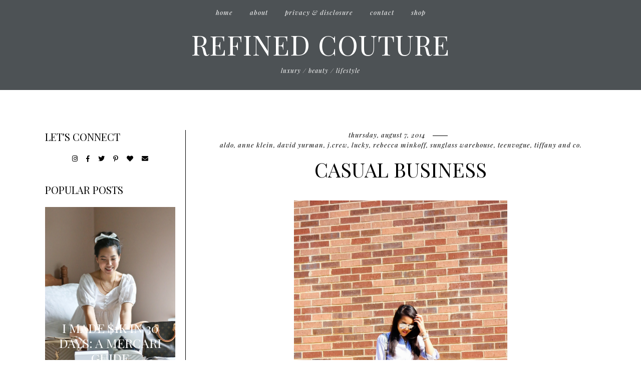

--- FILE ---
content_type: text/html; charset=UTF-8
request_url: https://www.refinedcoutureblog.com/2014/08/casual-business.html
body_size: 26413
content:
<!DOCTYPE html>
<html class='v2' dir='ltr' xmlns='http://www.w3.org/1999/xhtml' xmlns:b='http://www.google.com/2005/gml/b' xmlns:data='http://www.google.com/2005/gml/data' xmlns:expr='http://www.google.com/2005/gml/expr'>
<head>
<link href='https://www.blogger.com/static/v1/widgets/335934321-css_bundle_v2.css' rel='stylesheet' type='text/css'/>
<link href='https://fonts.googleapis.com/css?family=Playfair+Display:400,400i|Montserrat:300' rel='stylesheet' type='text/css'/>
<script src='https://platform.tumblr.com/v1/share.js'></script>
<link crossorigin='anonymous' href='https://use.fontawesome.com/releases/v5.5.0/css/all.css' integrity='sha384-B4dIYHKNBt8Bc12p+WXckhzcICo0wtJAoU8YZTY5qE0Id1GSseTk6S+L3BlXeVIU' rel='stylesheet'/>
<script src='https://ajax.googleapis.com/ajax/libs/jquery/1.12.2/jquery.min.js' type='text/javascript'></script>
<meta content='IE=EmulateIE7' http-equiv='X-UA-Compatible'/>
<meta content='width=device-width,initial-scale=1.0' name='viewport'/>
<meta content='width=device-width,initial-scale=1.0,minimum-scale=1.0,maximum-scale=1.0' name='viewport'/>
<meta content='text/html; charset=UTF-8' http-equiv='Content-Type'/>
<meta content='blogger' name='generator'/>
<link href='https://www.refinedcoutureblog.com/favicon.ico' rel='icon' type='image/x-icon'/>
<link href='https://www.refinedcoutureblog.com/2014/08/casual-business.html' rel='canonical'/>
<link rel="alternate" type="application/atom+xml" title="                        Refined Couture - Atom" href="https://www.refinedcoutureblog.com/feeds/posts/default" />
<link rel="alternate" type="application/rss+xml" title="                        Refined Couture - RSS" href="https://www.refinedcoutureblog.com/feeds/posts/default?alt=rss" />
<link rel="service.post" type="application/atom+xml" title="                        Refined Couture - Atom" href="https://www.blogger.com/feeds/3760633776357897710/posts/default" />

<link rel="alternate" type="application/atom+xml" title="                        Refined Couture - Atom" href="https://www.refinedcoutureblog.com/feeds/3593982326788510294/comments/default" />
<!--Can't find substitution for tag [blog.ieCssRetrofitLinks]-->
<link href='https://blogger.googleusercontent.com/img/b/R29vZ2xl/AVvXsEjhoIHtYvNwAxRLfUer-f3pxGXEUQ4K4yxiASjEROUqSoAl4NJD3y0Ei6bCLwSVq11b3RI7zGs8Viw62S36Na1ttHzHQ4EVyeGWabpZ82FfGAeDm5tBqoRudDf_MWvJBdxGOXBsnctUbC0/s1600/IMG_6843.jpg' rel='image_src'/>
<meta content='https://www.refinedcoutureblog.com/2014/08/casual-business.html' property='og:url'/>
<meta content='Casual Business' property='og:title'/>
<meta content='     Is it just me, or does business casual sound stuffy because the business still comes before the casual? Instead, why not call it casual...' property='og:description'/>
<meta content='https://blogger.googleusercontent.com/img/b/R29vZ2xl/AVvXsEjhoIHtYvNwAxRLfUer-f3pxGXEUQ4K4yxiASjEROUqSoAl4NJD3y0Ei6bCLwSVq11b3RI7zGs8Viw62S36Na1ttHzHQ4EVyeGWabpZ82FfGAeDm5tBqoRudDf_MWvJBdxGOXBsnctUbC0/w1200-h630-p-k-no-nu/IMG_6843.jpg' property='og:image'/>
<title>Casual Business &#8212;                         Refined Couture</title>
<link href='https://cdnjs.cloudflare.com/ajax/libs/slick-carousel/1.6.0/slick.css' rel='stylesheet' type='text/css'/>
<link href='https://cdnjs.cloudflare.com/ajax/libs/slick-carousel/1.6.0/slick-theme.css' rel='stylesheet' type='text/css'/>
<script>//<![CDATA[
$(document).ready(function(){
$('.slide-posts').slick({
autoplay:true,
autoplaySpeed:3500,
fade:false,
dots:false,
arrows:true,
centerMode:true,
slidesToShow:1,
slidesToScroll:1,
variableWidth:false,
prevArrow: '<button type="button" class="slick-nav slick-prev">prev</button>',
nextArrow: '<button type="button" class="slick-nav slick-next">next</button>',
centerPadding: '0px',
});
});
//]]></script>
<script src='https://code.jquery.com/jquery-migrate-1.2.1.min.js' type='text/javascript'></script>
<script src='https://cdnjs.cloudflare.com/ajax/libs/slick-carousel/1.6.0/slick.min.js' type='text/javascript'></script>
<script>//<![CDATA[
function autoslide(e){document.write('<ul class="slide-posts">');for(var i=0;i<numposts;i++){var f=e.feed.entry[i];var g=f.title.$t;var j;if(i==e.feed.entry.length)break;for(var k=0;k<f.link.length;k++){if(f.link[k].rel=='replies'&&f.link[k].type=='text/html'){var l=f.link[k].title;var m=f.link[k].href}if(f.link[k].rel=='alternate'){j=f.link[k].href;break}}var n;try{n=f.media$thumbnail.url.replace(/\/s[0-9]+\-c/g,"/s"+h.ImageSize+"-c")}catch(error){s=f.content.$t;a=s.indexOf("<img");b=s.indexOf("src=\"",a);c=s.indexOf("\"",b+5);d=s.substr(b+5,c-b-5);if((a!=-1)&&(b!=-1)&&(c!=-1)&&(d!="")){n=d}else n='https://3.bp.blogspot.com/-542AOxuoSCw/VfiLKUxzniI/AAAAAAAACLc/QkQHLufdbAY/s1600/1.jpg'}var o=f.published.$t;var p=o.substring(0,4);var q=o.substring(5,7);var r=o.substring(8,10);var t=new Array();t[1]="January";t[2]="February";t[3]="March";t[4]="April";t[5]="May";t[6]="June";t[7]="July";t[8]="August";t[9]="September";t[10]="October";t[11]="November";t[12]="December";document.write('<li class="slide-post">');document.write('<div class="slide-thumb" style="background:url('+n+')"></div>');document.write('<a href="'+j+'" target ="_top"><div class="slide1"><div class="slide2"><div class="slide3"><div class="slide4"><div class="slide-date">'+r+' '+t[parseInt(q,10)]+' '+p+'</div><div class="slide-title">'+g+'</div>');if(showpostdate==true){document.write('')}if("content"in f){var u=f.content.$t}else if("summary"in f){var u=f.summary.$t}else var u="";var v=/<\S[^>]*>/g;u=u.replace(v," ");if(showpostsummary==true){if(u.length<numchars){document.write('');document.write(u);document.write('')}else{document.write('<div class="slide-snippet">');u=u.substring(0,numchars);var w=u.lastIndexOf(" ");u=u.substring(0,w);document.write(u+'...');document.write('</div>')}}var x='';var y=0;document.write('');if(displaymore==true){if(y==1)x=x+'';x=x+'<div class="slide-button"><span>keep reading</span></div>';y=1}document.write(x);document.write('</div></div></div></div></a></li>')}document.write('</ul>')}
//]]></script>
<style id='page-skin-1' type='text/css'><!--
/*- - - - - - - - - - - - - - -
B E L L F L O W E R
Designer: 	Berenica
Name:     	Bellflower
Created:	March 2020
Etsy:     	www.etsy.com/shop/BerenicaDesigns
Website:	www.berenicadesigns.com
Blog:		www.simplyberenica.com
- - - - - - - - - - - - - - -*/
/*- - - - - - - - - - - - - - -
V a r i a b l e s
- - - - - - - - - - - - - - - -
<Group description="Body" selector="body">
<Variable name="background" description="Background" type="color" default="#ffffff"/>
<Variable name="text" description="Text" type="color" default="#000000"/>
<Variable name="link" description="Link" type="color" default="#4d5255"/>
<Variable name="link.underline" description="Link Underline" type="color" default="#000000"/>
<Variable name="link.hover" description="Link Hover" type="color" default="#cfdadf"/>
</Group>
<Group description="Slider" selector="slider">
<Variable name="slider.date" description="Date" type="color" default="#ffffff"/>
<Variable name="slider.title" description="Post Title" type="color" default="#ffffff"/>
<Variable name="slider.summary" description="Summary" type="color" default="#ffffff"/>
<Variable name="slider.more" description="Read More" type="color" default="#ffffff"/>
<Variable name="slider.arrows" description="Arrows" type="color" default="#ffffff"/>
<Variable name="slider.border" description="Arrows Border" type="color" default="#ffffff"/>
<Variable name="slider.border.hover" description="Arrows Border Hover" type="color" default="#4d5255"/>
</Group>
<Group description="Navigation" selector="menu">
<Variable name="nav.color" description="Text" type="color" default="#ffffff"/>
<Variable name="nav.color.hover" description="Text Hover" type="color" default="#cfdadf"/>
<Variable name="nav.border" description="Border" type="color" default="#3a3730"/>
<Variable name="nav.background" description="Drop Down Background" type="color" default="#4d5255"/>
<Variable name="nav.level.color" description="Drop Down Text" type="color" default="#ffffff"/>
<Variable name="nav.background.hover" description="Drop Down Background Hover" type="color" default="#ffffff"/>
<Variable name="nav.level.color.hover" description="Drop Down Text Hover" type="color" default="#4d5255"/>
</Group>
<Group description="Header" selector="header">
<Variable name="header" description="Blog Title" type="color" default="#ffffff" />
<Variable name="description" description="Blog Description" type="color" default="#ffffff" />
<Variable name="home.space" description="Background in Posts and Label Pages" type="color" default="#4d5255" />
</Group>
<Group description="Welcome" selector="welcome">
<Variable name="welcome.heading" description="Heading" type="color" default="#000000" />
<Variable name="welcome.caption" description="Caption" type="color" default="#000000" />
<Variable name="welcome.line" description="Line" type="color" default="#000000" />
</Group>
<Group description="Posts Homepage" selector="main-wrap">
<Variable name="post.date.color" description="Post Date And Labels" type="color" default="#ffffff"/>
<Variable name="post.line" description="Separating Line" type="color" default="#ffffff"/>
<Variable name="post.title.color" description="Post Title" type="color" default="#ffffff"/>
<Variable name="jumplink.color" description="Read Button" type="color" default="#ffffff"/>
</Group>
<Group description="Posts Main" selector="main-wrap">
<Variable name="post.header" description="Date, Labels, Location" type="color" default="#000000"/>
<Variable name="post.main.line" description="Separating Line" type="color" default="#000000"/>
<Variable name="post.title" description="Title" type="color" default="#000000"/>
<Variable name="post.footer.color" description="Post Share Icons" type="color" default="#000000"/>
<Variable name="post.footer.color.hover" description="Post Share Icons Hover" type="color" default="#cfdadf"/>
<Variable name="blockquote.border" description="Blockquote Border" type="color" default="#000000"/>
<Variable name="blockquote.color" description="Blockquote Text" type="color" default="#000000"/>
</Group>
<Group description="Related Posts" selector="relatedposts">
<Variable name="related.heading" description="Heading" type="color" default="#000000"/>
<Variable name="related.title.color" description="Post Title" type="color" default="#ffffff"/>
</Group>
<Group description="Comment Section" selector="comments">
<Variable name="comments.heading" description="Heading" type="color" default="#000000"/>
<Variable name="comments.user" description="User" type="color" default="#000000"/>
<Variable name="comments.date" description="Date" type="color" default="#000000"/>
<Variable name="comments.line" description="Separating Line" type="color" default="#000000"/>
</Group>
<Group description="Sidebar" selector="sidebar-wrap">
<Variable name="sidebar.border" description="Border" type="color" default="#000000"/>
<Variable name="sidebar.title" description="Widget Title" type="color" default="#000000"/>
<Variable name="welcome.title" description="Profile Title" type="color" default="#000000"/>
<Variable name="welcome.more" description="Profile More Button" type="color" default="#000000"/>
<Variable name="welcome.more.hover" description="Profile More Button Hover" type="color" default="#cfdadf"/>
<Variable name="socials.color" description="Social Media Icons" type="color" default="#000000"/>
<Variable name="socials.hover" description="Social Media Icons Hover" type="color" default="#cfdadf"/>
<Variable name="popular.title" description="Popular Posts Title" type="color" default="#FFFFFF"/>
<Variable name="search.border" description="Search Border" type="color" default="#000000"/>
<Variable name="search.color" description="Search Text" type="color" default="#000000"/>
<Variable name="search.submit.hover" description="Search Submit Border Hover" type="color" default="#cfdadf"/>
<Variable name="featured.title" description="Featured Post Title" type="color" default="#ffffff"/>
<Variable name="archive.border" description="Archive Border" type="color" default="#000000"/>
<Variable name="archive.color" description="Archive Text" type="color" default="#000000"/>
<Variable name="archive.arrow" description="Archive Arrow" type="color" default="#000000"/>
<Variable name="pin.color" description="Pinterest Icon" type="color" default="#ffffff"/>
</Group>
<Group description="Blog Pager" selector="main-wrap">
<Variable name="pager.color" description="Text" type="color" default="#000000"/>
<Variable name="pager.color.hover" description="Text Hover" type="color" default="#4d5255"/>
<Variable name="pager.line" description="Separating Line" type="color" default="#000000"/>
</Group>
<Group description="Newsletter" selector="newsletter-wrap">
<Variable name="subscribe.heading" description="Heading" type="color" default="#000000"/>
<Variable name="subscribe.border" description="Border" type="color" default="#000000"/>
<Variable name="subscribe.color" description="Text" type="color" default="#000000"/>
<Variable name="subscribe.submit" description="Submit" type="color" default="#000000"/>
<Variable name="subscribe.sub.border" description="Submit Border" type="color" default="#000000"/>
<Variable name="subscribe.sub.border.hover" description="Submit Border Hover" type="color" default="#cfdadf"/>
</Group>
<Group description="Credits" selector="credit">
<Variable name="credits.background" description="Background" type="color" default="#000000"/>
<Variable name="credits.color" description="Text" type="color" default="#ffffff"/>
<Variable name="credits.color.hover" description="Text Hover" type="color" default="#4d5255"/>
</Group>
<Group description="Additional" selector="body">
<Variable name="selection.background" description="Selection Background" type="color" default="#cfdadf"/>
<Variable name="selection.color" description="Selection Text" type="color" default="#ffffff"/>
<Variable name="scrollbar.background" description="Scrollbar Background" type="color" default="#ffffff"/>
<Variable name="scrollbar.thumb" description="Scrollbar Thumb" type="color" default="#000000"/>
<Variable name="top.color" description="Back To Top Icon" type="color" default="#000000"/>
<Variable name="top.border" description="Back To Top Button Border" type="color" default="#000000"/>
<Variable name="top.border.hover" description="Back To Top Button Border Hover" type="color" default="#cfdadf"/>
</Group>
- - - - - - - - - - - - - - -*/
/*- - - - - - - - - - - - - - -
R e s e t
- - - - - - - - - - - - - - -*/
html, body, div, span, applet, object, iframe, h1, h2, h3, h4, h5, h6, p, blockquote, pre, a, abbr, acronym, address, big, cite, code, del, dfn, em, img, ins, kbd, q, s, samp, small, strike, strong, sub, sup, tt, var, b, u, i, center, dl, dt, dd, ol, ul, li, fieldset, form, label, legend, table, caption, tbody, tfoot, thead, tr, th, td, article, aside, canvas, details, embed, figure, figcaption, footer, header, hgroup, menu, nav, output, ruby, section, summary, time, mark, audio, video, .section, .widget {margin: 0; padding: 0; border: 0; vertical-align: baseline;}
table {border-collapse: collapse; border-spacing: 0;}
/*- - - - - - - - - - - - - - -
P a g e
- - - - - - - - - - - - - - -*/
.site-wrap {
width: 100%;
background: #ffffff;}
.outer-wrap {
width: 1100px;
margin: 0 auto;
padding: 0;
overflow: hidden;}
.inner-wrap {
width: auto;
margin: 0;
padding: 0;}
.main-wrap {
width: 780px;
margin: 0;
padding: 0;
float: right;}
.sidebar-wrap {
width: 260px;
margin: 0;
padding: 0 20px 0 0;
float: left;
border-right: 1px solid #000000;}
.instagram-wrap,
.footer-wrap {
width: 100%;
margin: 0;
padding: 0;
text-align: justify;}
@media screen and (max-width: 850px) {
.outer-wrap {width: 90%; margin: 0 auto;}
.main-wrap {width: 100%; float: none;}
.sidebar-wrap {width: 80%; float: none; margin: 70px auto 50px; border: 0 !important;}}
@media screen and (min-width: 851px) and (max-width: 1150px) {
.outer-wrap {width: 90%; margin: 0 auto;}
.main-wrap {width: 70%;}
.sidebar-wrap {width: 25%;}}
/*- - - - - - - - - - - - - - -
B l o g   C o n t e n t
- - - - - - - - - - - - - - -*/
body {
font-family: 'Montserrat', sans-serif;
font-weight: 300;
font-size: 13px;
color: #000000;
letter-spacing: 1px;
overflow-x: hidden;}
a,
a:visited,
a:hover {
color: #378cbd;
text-decoration: none;}
a {
-webkit-transition: all 0.3s ease;
-moz-transition: all 0.3s ease;
-ms-transition: all 0.3s ease;
-o-transition: all 0.3s ease;
transition: all 0.3s ease;}
.post-body a {
text-decoration: none;
color: #378cbd;
position: relative;
border-bottom: 1px solid #ffffff;
padding-bottom: 2px;}
.post-body a:hover {
color: #cfdadf;}
.separator a {
max-width: 100%;
height: auto;
margin-right: 0em !important;
margin-left: 0em !important;
border: 0 !important;}
a img {
display: block;
position: static !important;
border-bottom: 0 !important;}
.summary,
.post-body {
width: 100%;
text-align: justify;
line-height: 1.6;
position: relative;}
.post-body img,
.post-body a img {
max-width: 100% !important;
height: auto;
margin: 0 !important;
float: none !important;
display: inline !important;}
.post-body ol {
padding: 0 0 0 20px;
list-style: decimal;
list-style-type: decimal;}
.video_outer_wrap {
width: 100%;
max-width: 100%;}
.video_wrap {
position: relative;
padding-bottom: 56%;
padding-top: 0px;
height: 0;
background-color: #ffffff !important;}
.video_wrap iframe,
.video_wrap object,
.video_wrap embed {
width: 100%;
height: 100%;
top: 0;
position: absolute;}
iframe,
.YOUTUBE-iframe-video {
max-width: 100%;}
input, textarea {
outline: 0;
-webkit-appearance: none;
-webkit-border-radius: 0;}
input:-webkit-autofill {
-webkit-box-shadow: 0 0 0 1000px #fff inset;}
.widget-item-control {
height: 0px;}
/*- - - - - - - - - - - - - - -
S l i d e r
- - - - - - - - - - - - - - -*/
.slider-wrap {
margin: 0 auto 70px;}
ul.slide-posts {
margin: 0;
padding: 0;}
.slide-posts {
margin: 0 !important;}
li.slide-post {
margin: 0;
padding: 0 !important;
position: relative;}
.slide-thumb {
width: 100%;
height: 600px;
background-size: cover !important;
background-position: 50% 50% !important;}
.slide1 {
width: 100%;
height: 100%;
top: 0;
left: 0;
display: block;
position: absolute;
text-align: center;
opacity: 0;
-webkit-transition: all 0.3s ease;
-moz-transition: all 0.3s ease;
-ms-transition: all 0.3s ease;
-o-transition: all 0.3s ease;
transition: all 0.3s ease;}
.slide1:hover {
opacity: 1;
background: rgb(0,0,0,0.3);}
.slide2 {
width: 100%;
height: 100%;
display: table;}
.slide3 {
width: 100%;
height: 100%;
display: table-cell;
vertical-align: bottom;}
.slide4 {
max-width: 50% !important;
margin: 0 auto 5%;
padding: 0;
background: none;
display: inline-block;
position: relative;
z-index: 5;
-webkit-box-sizing: border-box;
-moz-box-sizing: border-box;
box-sizing: border-box;}
.slide-date {
font-family: 'Playfair Display', serif;
font-weight: 400;
font-style: italic;
font-size: 12px;
letter-spacing: 1px;
text-transform: lowercase;
color: #ffffff;
margin-bottom: 15px;
position: relative;
z-index: 5;}
.slide-title {
font-family: 'Playfair Display', serif;
font-weight: 400;
font-size: 35px;
letter-spacing: 0px;
text-transform: uppercase;
color: #ffffff;
position: relative;
margin: 0 0 20px;
z-index: 5;}
.slide-snippet {
width: 50%;
margin: 0 auto 20px;
font-size: 12px;
color: #ffffff;}
.slide-button {
font-family: 'Playfair Display', serif;
font-weight: 400;
font-style: italic;
font-size: 12px;
letter-spacing: 1px;
text-transform: lowercase;
-webkit-font-smoothing: subpixel-antialiased;
color: #ffffff;
position: relative;
margin: 0;
z-index: 5;}
.slick-prev {
width: 40px;
height: 40px;
left: 10px;
border: 1px solid #ffffff;
position: absolute;
z-index: 6;}
.slick-next {
width: 40px;
height: 40px;
right: 10px;
border: 1px solid #ffffff;
position: absolute;
z-index: 6;}
.slick-prev:hover,
.slick-next:hover {
border: 1px solid #4d5255;}
.slick-prev:before,
.slick-next:before {
color: #ffffff !important;}
.slick-prev:before {
content: "\f053" !important;
font-family: "Font Awesome 5 Free" !important;
font-weight: 900;
font-size: 15px !important;}
.slick-next:before {
content: "\f054" !important;
font-family: "Font Awesome 5 Free" !important;
font-weight: 900;
font-size: 15px !important;}
@media screen and (max-width: 500px) {
.slide-title {font-size: 25px;}
.slide-snippet {width: 100%;}}
/*- - - - - - - - - - - - - - -
N a v i g a t i o n
- - - - - - - - - - - - - - -*/
.menu-wrap {
width: 100%;
height: 50px;
top: 0;
left: 0;
margin: 0;
padding: 0;
z-index: 99999;
position: absolute;
background: transparent;
border: 0;
text-align: center;}
.menu-wrap a,
.menu-wrap a:visited {
color: #ffffff;
margin: 0;
padding: 0;}
.menu-wrap a:hover {
color: #cfdadf;}
.menu-wrap h2 {
display: none !important;}
.menu-wrap .widget {
width: auto;
height: 50px;
margin: 0 auto;
padding: 0;
line-height: 50px;
display: inline-block;
vertical-align: middle;}
.menu-wrap #LinkList1 {
font-family: 'Playfair Display', serif;
font-weight: 400;
font-style: italic;
font-size: 13px;
letter-spacing: 1px;
text-transform: lowercase;}
.menu-wrap li,
.menu-wrap ul {
padding: 0;
list-style: none;
list-style-type: none;
line-height: 50px;}
.menu-wrap li {
margin: 0 15px;
display: inline-block;
position: relative;
cursor: pointer;}
.menu-wrap .level-two {
width: 150px;
left: 30%;
margin: -1px 0 0 -75px;
position: absolute;
border: 1px solid #3a3730;
display: none;
text-align: center;
z-index: 99;}
.menu-wrap .level-three {
width: 150px;
top: 0;
left: 150px;
position: absolute;
border: 1px solid #3a3730;
display: none;
text-align: center;
z-index: 99;}
.menu-wrap .Label .level-two {
max-height: 250px;
overflow-y: auto;}
.menu-wrap .level-two li,
.menu-wrap .level-three li {
margin: 0;
display: block;
line-height: normal;}
.menu-wrap .level-two li a,
.menu-wrap .level-three li a {
background: #4d5255;
color: #ffffff;
padding: 10px 10px;
display: block;}
.menu-wrap .level-two li a:hover,
.menu-wrap .level-three li a:hover {
background: #ffffff;
color: #4d5255;}
.menu-wrap li.parent:hover .level-two,
.menu-wrap .child-item.sharewidth:hover .level-three {
display: block;}
.menu-wrap .fa.fa-fw.fa-angle-down,
.menu-wrap .fa.fa-fw.fa-angle-right,
.menu-wrap .level-three a:after {
display: none;}
.menu-wrap li.child-item.sharewidth a:after {
content: "\f054";
font-family: "Font Awesome 5 Free";
font-weight: 900;
font-size: 8px;
margin: 0 0 0 5px;}
.menu-wrap li > a:after {
content: "\f078";
font-family: "Font Awesome 5 Free";
font-weight: 900;
font-size: 8px;
margin: 0 0 0 5px;}
.menu-wrap li > a:only-child:after {
content: '';
margin: 0;}
@media screen and (min-width: 1001px) {
.sidemenu {display: none;}
#nav-wrap {visibility: hidden;}}
@media screen and (max-width: 1000px) {
.sidemenu {margin: 0 auto !important; padding: 0; width: 100%; height: 50px; overflow: hidden; display: block;
font-size: 20px; box-shadow: none; border: none; cursor: pointer; transition: background 0.3s; text-align: center;
z-index: 99999 !important; background: transparent; color: #ffffff;}
.sidemenu:focus {outline: none;}
.menu-wrap {width: 100%; height: auto; position: absolute; text-align: center;}
.menu-wrap .menu {display: none; padding: 0 0 15px; background: #4d5255;}
.menu-wrap ul {padding: 0 5% 0 0;}
.menu-wrap li, .menu-wrap .widget {display: block; height: auto; line-height: 35px; margin: 0;}
.menu-wrap .level-two {width: 95%; left: 0; position: relative; margin: 0 0 0 5%; text-align: center; border: 0px;}
.menu-wrap .level-three {width: 90%; left: 0; position: relative; text-align: center; margin: 0 5%; border: 0px;}
.menu-wrap .Label .level-two {max-height: none; overflow-y: visible;}
.menu-wrap li.parent:hover .level-two, .menu-wrap .child-item.sharewidth:hover .level-three {display: none;}
.menu-wrap .fa.fa-fw.fa-angle-down, .menu-wrap .fa.fa-fw.fa-angle-right {color: transparent !important;
position: absolute; top: 0; left: 0; width: 100%; display: block; height: 35px; z-index: 5;}
.menu-wrap .level-three a:after {display: none;}
.menu-wrap li.child-item.sharewidth a:after {content: "\f105";}}
/*- - - - - - - - - - - - - - -
H e a d e r
- - - - - - - - - - - - - - -*/
.header-wrap {
width: 100%;
height: auto;
margin: 0;
padding: 0;
top: 50px;
z-index: 9;
position: absolute;
background: transparent;
border: 0;}
.header-wrap .widget {
width: 100%;
margin: 0 auto;
padding: 0;
display: inline-block;
text-align: center;}
.Header h1 {
font-family: 'Playfair Display', serif;
font-weight: 400;
font-size: 55px;
letter-spacing: 1px;
text-transform: uppercase;
margin: 0 !important;
color: #ffffff;}
.Header h1 a,
.Header h1 a:visited,
.Header h1 a:hover {
color: #ffffff;}
.description {
font-family: 'Playfair Display', serif;
font-weight: 400;
font-style: italic;
font-size: 12px;
letter-spacing: 1px;
text-transform: lowercase;
color: #ffffff;}
.home-space {
background: #4d5255;
height: 180px;
margin-bottom: 80px;}
@media screen and (max-width: 500px) {
.Header h1 {font-size: 40px;}}
/*- - - - - - - - - - - - - - -
W e l c o m e
- - - - - - - - - - - - - - -*/
.welcome-wrap {
width: 80%;
margin: 0 auto 70px;}
.welcome-wrap .widget-content {
width: 50%;
margin: 0 auto;
text-align: center;}
.welcome-wrap .widget-content:after {
content: '';
width: 80px;
margin: 20px auto;
padding: 0;
display: block;
border-top: 1px solid #000000;}
.welcome-heading {
font-family: 'Playfair Display', serif;
font-weight: 400;
font-size: 35px;
letter-spacing: 0px;
text-transform: uppercase;
color: #000000;}
.welcome-caption {
color: #000000;
padding: 30px 0;}
@media screen and (max-width: 600px) {
.welcome-wrap .widget-content {width: 80%;}}
/*- - - - - - - - - - - - - - -
H o m e p a g e   P o s t s
- - - - - - - - - - - - - - -*/
.post-outer {
float: left;
-webkit-box-sizing: border-box;
-moz-box-sizing: border-box;
box-sizing: border-box;}
.post-thumb {
width: 100%;
padding-bottom: 130%;
background-size: cover !important;
background-position: 50% 50% !important;}
.postthumb img {
display: none !important;}
.postthumb,
.postinfo {
width: 100%;
height: 100%;
margin: 0 !important;}
.post1 {
width: 100%;
height: 100%;
top: 0;
left: 0;
display: block;
position: absolute;
text-align: center;
-webkit-transition: all 0.3s ease;
-moz-transition: all 0.3s ease;
-ms-transition: all 0.3s ease;
-o-transition: all 0.3s ease;
transition: all 0.3s ease;}
.post1:hover {
background: rgb(0,0,0,0.3);}
.post2 {
width: 100%;
height: 100%;
display: table;}
.post3 {
width: 100%;
height: 100%;
display: table-cell;
vertical-align: bottom;}
.post4 {
width: 80%;
margin: 0 auto 5% !important;
display: block;
-webkit-box-sizing: border-box;
-moz-box-sizing: border-box;
box-sizing: border-box;}
.home-date,
.home-labels {
font-family: 'Playfair Display', serif;
font-weight: 400;
font-style: italic;
font-size: 13px;
letter-spacing: 1px;
text-transform: lowercase;
color: #ffffff;
display: inline-block;}
.home-labels a {
color: #ffffff;}
.home-labels:before {
content: '';
width: 30px;
margin: 0 10px;
border-top: 1px solid #ffffff;
display: inline-block !important;
vertical-align: middle;}
.post-title {
font-family: 'Playfair Display', serif;
font-weight: 400;
font-size: 35px;
letter-spacing: 0px;
text-transform: uppercase;
color: #ffffff;
margin: 7px 0;}
.post-title a,
.post-title a:visited {
color: #ffffff !important;}
.home-more {
font-family: 'Playfair Display', serif;
font-weight: 400;
font-style: italic;
font-size: 13px;
letter-spacing: 1px;
text-transform: lowercase;
color: #ffffff;
position: relative;
padding: 0 0 7px;}
/*- - - - - - - - - - - - - - -
B l o g   P o s t s
- - - - - - - - - - - - - - -*/
.post-header {
margin-bottom: 30px;
text-align: center;}
.post-header .post-date,
.post-header .post-labels,
.post-header .post-location {
font-family: 'Playfair Display', serif;
font-weight: 400;
font-style: italic;
font-size: 13px;
letter-spacing: 1px;
text-transform: lowercase;
color: #000000;
display: inline-block;}
.post-header a {
color: #000000;}
.post-header .post-date:after {
content: '';
width: 30px;
margin: 0 10px;
border-top: 1px solid #000000;
display: inline-block !important;
vertical-align: middle;}
.post-header .post-location:before {
content: '';
width: 30px;
margin: 0 10px;
border-top: 1px solid #000000;
display: inline-block !important;
vertical-align: middle;}
.post-header .post-title {
font-size: 40px;
margin-bottom: 10px !important;
color: #000000;}
.post-footer {
font-family: 'Playfair Display', serif;
font-weight: 400;
font-style: italic;
font-size: 13px;
letter-spacing: 1px;
text-transform: lowercase;
color: #000000;
text-align: center;
-webkit-font-smoothing: subpixel-antialiased;
width: 100%;
margin: 50px 0;}
.post-footer:before {
content: '';
width: 80px;
margin: 20px auto;
padding: 0;
display: block;
border-top: 1px solid #000000;}
.post-share {
margin-top: 20px;}
.post-share a {
margin: 0 7px;
display: inline-table;
font-size: 12px;}
.post-share a,
.post-share a:visited {
color: #000000;}
.post-share a:hover {
color: #cfdadf;}
.post-body h1,
.post-body h2 {
font-family: 'Playfair Display', serif;
font-weight: 400;
text-transform: uppercase;}
blockquote {
border: 1px solid #000000;
color: #000000;
padding: 20px;}
.status-msg-wrap {
font-family: 'Playfair Display', serif;
font-weight: 400;
font-style: italic;
font-size: 13px;
letter-spacing: 1px;
color: #000000;
text-align: center;
width: auto;
margin: 0 auto 30px;
padding: 0;
-webkit-box-sizing: border-box;
-moz-box-sizing: border-box;
box-sizing: border-box;}
.status-msg-wrap span {
font-style: normal;
font-size: 18px;
text-transform: uppercase;}
.status-msg-wrap span:after {
content: '';
width: 30px;
margin: 0 10px;
border-top: 1px solid #000000;
display: inline-block !important;
vertical-align: middle;}
.status-msg-wrap a,
.status-msg-wrap a:visited,
.status-msg-wrap a:hover {
text-decoration: none !important;}
/*- - - - - - - - - - - - - - -
R e l a t e d   P o s t s
- - - - - - - - - - - - - - -*/
.relatedposts {
width: 101%;
margin: 0px !important;
padding-bottom: 0!important;
background: #ffffff;}
.relatedtitle {
font-family: 'Playfair Display', serif;
font-weight: 400;
font-size: 30px;
letter-spacing: 0px;
text-transform: uppercase;
color: #000000;
text-align: center;
margin: 0 auto 20px;}
.relatedpost {
width: 32.33%;
margin: 0 0.5%;
float: left;
position: relative;}
.related-wrap .relatedthumb {
width: 100%;
padding-bottom: 130%;
background-size: cover !important;
background-position: 50% 50% !important;}
.related1 {
width: 100%;
height: 100%;
top: 0;
left: 0;
display: block;
position: absolute;
text-align: center;
-webkit-transition: all 0.3s ease;
-moz-transition: all 0.3s ease;
-ms-transition: all 0.3s ease;
-o-transition: all 0.3s ease;
transition: all 0.3s ease;}
.related1:hover {
background: rgb(0,0,0,0.3);}
.related2 {
width: 100%;
height: 100%;
display: table;}
.related3 {
width: 100%;
height: 100%;
display: table-cell;
vertical-align: bottom;}
.related4 {
max-width: 80% !important;
margin: 0 auto 8%;
display: inline-block;
position: relative;
z-index: 5;
-webkit-box-sizing: border-box;
-moz-box-sizing: border-box;
box-sizing: border-box;}
.related-wrap .related-title {
font-family: 'Playfair Display', serif;
font-weight: 400;
font-size: 25px;
letter-spacing: 0px;
text-transform: uppercase;
color: #ffffff;
text-align: center;}
@media screen and (max-width: 650px) {
.relatedpost {width: 100%; margin-bottom: 2%;}}
/*- - - - - - - - - - - - - - -
C o m m e n t s
- - - - - - - - - - - - - - -*/
.comments {
margin: 40px 0;
font-weight: 400;}
.comments h4 {
font-family: 'Playfair Display', serif;
font-weight: 400;
font-size: 30px;
letter-spacing: 0px;
text-transform: uppercase;
color: #000000;
text-align: center;
margin: 0 5px;
padding-bottom: 10px;}
.comments .comment {
-webkit-box-sizing: border-box;
-moz-box-sizing: border-box;
box-sizing: border-box;}
.comments .comment-content {
padding: 0px;}
.comment-replies .comment {
margin: 20px 0 !important;
padding: 0 0 10px !important;;}
.comments .comments-content .user a {
font-family: 'Playfair Display', serif;
font-weight: 400;
font-style: italic;
font-size: 12px;
letter-spacing: 1px;
text-transform: lowercase;
display: inline-block;
color: #000000;}
.comments .comments-content p.comment-content a {
text-decoration: none;
color: #378cbd;}
.comments .thread-count,
.comments .comment-actions,
.comments .continue,
.comments .comments-content .datetime {
font-family: 'Playfair Display', serif;
font-weight: 400 !important;
font-style: italic;
font-size: 13px;
letter-spacing: 1px;
text-transform: lowercase;
margin-left: 0;
padding: 3px 0;}
.comments .comments-content .user a,
.comments .comments-content .datetime a {
color: #000000;}
.comments .comments-content .datetime {
display: inline-block;
margin-top: 5px;}
.comments .comments-content .datetime:before {
content: '';
width: 30px;
margin: 0 10px;
border-top: 1px solid #000000;
display: inline-block !important;
vertical-align: middle;}
.comments .comments-content .datetime a {
color: #000000;}
.comments .comment-actions a:hover {
text-decoration: none!important;}
.comments .continue a {
display: block;
padding: 0;
font-weight: normal;}
.comments .comment-block {
margin: 0;
padding-bottom: 10px;}
.comments .avatar-image-container {
display: none;}
/*- - - - - - - - - - - - - - -
S i d e b a r
- - - - - - - - - - - - - - -*/
.sidebar-wrap img {
max-width: 100%;
height: auto;}
.sidebar-wrap .widget {
margin-bottom: 40px;
-webkit-box-sizing: border-box;
-moz-box-sizing: border-box;
box-sizing: border-box;}
.sidebar-wrap h2 {
font-family: 'Playfair Display', serif;
font-weight: 400;
font-size: 20px;
letter-spacing: 0px;
text-transform: uppercase;
color: #000000;
text-align: left;
margin: 0 0 20px;
padding: 0px 0px;
-webkit-box-sizing: border-box;
-moz-box-sizing: border-box;
box-sizing: border-box;}
#Image99 {
text-align: center;}
#Image99 .welcome-thumb {
width: 100%;
padding-bottom: 130%;
background-size: cover !important;
background-position: 50% 50% !important;
position: relative;
display: block !important;}
#Image99 .title {
font-family: 'Playfair Display', serif;
font-weight: 400;
font-size: 20px;
text-transform: uppercase;
color: #000000;
margin: 0 0 15px;}
.profile-caption {
font-size: 12px;
text-align: center;
margin: 20px 0;}
.welcome-more {
font-family: 'Playfair Display', serif;
font-weight: 400;
font-style: italic;
font-size: 13px;
letter-spacing: 1px;
text-transform: lowercase;}
.welcome-more a {
text-decoration: none;
color: #000000;
position: relative;}
.welcome-more a:hover {
color: #cfdadf;}
.socialmedia {
text-align: center;}
.socialmedia a {
font-size: 13px;
margin: 0 6px !important;
display: inline-block;
color: #000000;}
.socialmedia a:hover {
color: #cfdadf;}
.popular {
position: relative;
padding-top: 0px !important;}
.popular-thumb {
width: 100%;
padding-bottom: 130%;
background-size: cover !important;
background-position: 50% 50% !important;}
#PopularPosts1 ul {
padding: 0;
list-style: none;}
.PopularPosts img {
width: 100% !important;
margin: 0;
padding: 0px!important;
float: left;}
.PopularPosts .item-thumbnail {
margin: 0!important;}
#PopularPosts1 li {
width: 100% !important;
float: left;
margin: 0 0 10px;
padding: 0!important;
position: relative;}
.popular-side1 {
width: 100%;
height: 100%;
top: 0;
left: 0;
display: block;
position: absolute;
text-align: center;
-webkit-transition: all 0.3s ease;
-moz-transition: all 0.3s ease;
-ms-transition: all 0.3s ease;
-o-transition: all 0.3s ease;
transition: all 0.3s ease;}
.popular-side1:hover {
background: rgb(0,0,0,0.3);}
.popular-side2 {
width: 100%;
height: 100%;
margin: 0;
display: table;}
.popular-side3 {
width: 100%;
height: 100%;
display: table-cell;
vertical-align: bottom;}
.popular-side4 {
max-width: 80%;
margin: 0 auto 8%;}
.popular-title {
font-family: 'Playfair Display', serif;
font-weight: 400;
font-size: 25px;
letter-spacing: 0;
text-transform: uppercase;
text-align: center;
color: #FFFFFF;}
.popular-snippet {
display: none !important;}
.search {
background: transparent;
-webkit-box-sizing: border-box;
-moz-box-sizing: border-box;
box-sizing: border-box;}
.searchbox {
width: 70%;
height: 40px;
padding: 0 0 0 10px;
float: left;
background: transparent;
border: 1px solid #000000;
font-family: 'Montserrat', sans-serif;
font-weight: 400;
font-size: 13px;
letter-spacing: 1px;
color: #000000;
text-align: left;
-webkit-box-sizing: border-box;
-moz-box-sizing: border-box;
box-sizing: border-box;}
.searchsubmit {
width: 27%;
height: 40px;
padding: 0;
background: transparent;
border: 1px solid #000000;
padding: 0;
cursor: pointer;
float: right;
font-family: 'Montserrat', sans-serif;
font-weight: 400;
font-size: 13px;
letter-spacing: 1px;
text-align: center;
color: #000000;
-webkit-box-sizing: border-box;
-moz-box-sizing: border-box;
box-sizing: border-box;
-webkit-transition: all 0.3s ease;
-moz-transition: all 0.3s ease;
-ms-transition: all 0.3s ease;
-o-transition: all 0.3s ease;
transition: all 0.3s ease;}
.searchsubmit:hover {
border: 1px solid #cfdadf;}
.search input:-webkit-autofill {
-webkit-box-shadow: 0 0 0 1000px #fff inset !important;}
.featured {
position: relative;}
.featured-thumb {
width: 100%;
padding-bottom: 130%;
background-size: cover !important;
background-position: 50% 50% !important;}
.featured1 {
width: 100%;
height: 100%;
top: 0;
left: 0;
display: block;
position: absolute;
text-align: center;
-webkit-transition: all 0.3s ease;
-moz-transition: all 0.3s ease;
-ms-transition: all 0.3s ease;
-o-transition: all 0.3s ease;
transition: all 0.3s ease;}
.featured1:hover {
background: rgb(0,0,0,0.3);}
.featured2 {
width: 100%;
height: 100%;
display: table;}
.featured3 {
width: 100%;
height: 100%;
display: table-cell;
vertical-align: bottom;}
.featured4 {
max-width: 80%;
margin: 0 auto 8%;}
.featured h3 {
font-family: 'Playfair Display', serif;
font-weight: 400;
font-size: 25px;
letter-spacing: 0px;
text-transform: uppercase;
color: #FFFFFF;}
.featured p {
display: none;}
.BlogArchive .form {
padding: 0 10px;
border: 1px solid #000000;
font-family: 'Montserrat', sans-serif;
font-weight: 400;
font-size: 13px;
letter-spacing: 1px;
color: #000000;
line-height: 40px;
cursor: pointer;}
.BlogArchive .archive-title:after {
content: "\f0d7";
font-family: "Font Awesome 5 Free" !important;
font-weight: 900;
color: #000000;
float: right;}
.BlogArchive .widget-content {
max-height: 100px;
background: #ffffff;
margin: 0 !important;
padding: 0 0 10px !important;
border-top: 0;
display: none;
overflow-y: scroll;}
#ArchiveList {
font-family: 'Montserrat', sans-serif;
font-weight: 400;
font-size: 12px;
letter-spacing: 1px;
color: #000000;
text-align: left;}
#ArchiveList a,
#ArchiveList a:visited {
color: #000000 !important;}
#ArchiveList ul li {
margin: 0 !important;
padding: 0 !important;
text-indent: 0 !important;
position: relative;}
#ArchiveList li {
line-height: 2;}
.pin {
width: 33.333%;
float: left;
position: relative;}
.pinthumb {
width: 100%;
padding-bottom: 100%;
background-size: cover !important;
background-position: 50% 50% !important;}
.pin .inside {
font-family: "Font Awesome 5 Free";
font-weight: 400;
font-size: 20px;
color: #ffffff;
text-align: center;
width: 100%;
height: 100%;
top: 0;
left: 0;
display: block;
position: absolute;
opacity: 0;}
.pin .inside:hover {
opacity: 1;}
.pin .inside span {
width: 100%;
height: 100%;
display: table;}
.pin .inside span p {
width: 100%;
height: 100%;
display: table-cell;
vertical-align: middle;}
/*- - - - - - - - - - - - - - -
P a g e r
- - - - - - - - - - - - - - -*/
#blog-pager {
font-family: 'Playfair Display', serif;
font-weight: 400;
font-style: italic;
font-size: 13px;
letter-spacing: 1px;
text-transform: lowercase;
text-align: center;
margin: 50px 0 0;}
#blog-pager a,
#blog-pager a:visited {
display: inline-block;
color: #000000;}
#blog-pager a:hover {
color: #4d5255;}
#blog-pager-older-link,
#blog-pager-newer-link {
float: none !important;
padding: 0 10px;}
#blog-pager:after {
content: '';
width: 80px;
margin: 50px auto 20px;
padding: 0;
display: block;
border-top: 1px solid #000000;}
/*- - - - - - - - - - - - - - -
N e w s l e t t e r
- - - - - - - - - - - - - - -*/
.newsletter-wrap {
width: 100%;
margin: 30px 0;}
.newsletter-box {
width: 900px;
margin: 0 auto;}
#FollowByEmail1 h2 {
font-family: 'Playfair Display', serif;
font-weight: 400;
font-size: 35px;
letter-spacing: 0px;
text-transform: uppercase;
color: #000000;
text-align: center;
margin: 0 0 30px;}
#FollowByEmail1 .follow-by-email-inner {
border: 0;
padding: 0;}
#FollowByEmail1 .follow-by-email-inner .follow-by-email-firstname {
width: 20%;
height: 50px;
background: transparent;
border: 1px solid #000000;
font-family: 'Montserrat', sans-serif;
font-weight: 300;
font-size: 13px;
letter-spacing: 1px;
text-align: left;
color: #000000;
margin: 0px !important;
padding: 0 20px;
-webkit-box-sizing: border-box;
-moz-box-sizing: border-box;
box-sizing: border-box;}
#FollowByEmail1 .follow-by-email-inner .follow-by-email-address {
width: 60%;
height: 50px;
background: transparent;
border: 1px solid #000000;
font-family: 'Montserrat', sans-serif;
font-weight: 300;
font-size: 13px;
letter-spacing: 1px;
text-align: left;
color: #000000;
margin: 0px 1% !important;
padding: 0 20px;
-webkit-box-sizing: border-box;
-moz-box-sizing: border-box;
box-sizing: border-box;}
#FollowByEmail1 .follow-by-email-inner .follow-by-email-submit {
width: 17%;
height: 50px;
float: right;
border: 1px solid #000000;
border-radius: 0;
background: transparent;
color: #000000;
font-family: 'Montserrat', sans-serif;
font-weight: 300;
font-size: 13px;
letter-spacing: 1px;
text-align: center;
margin: 0;
padding: 0;}
#FollowByEmail1 .follow-by-email-inner .follow-by-email-submit:hover {
color: #000000;
border: 1px solid #cfdadf;
-webkit-transition: all 0.3s ease;
-moz-transition: all 0.3s ease;
-ms-transition: all 0.3s ease;
-o-transition: all 0.3s ease;
transition: all 0.3s ease;}
#FollowByEmail1 input:-webkit-autofill {
-webkit-box-shadow: 0 0 0 1000px #ffffff inset !important;}
@media screen and (max-width: 950px) {
.newsletter-box {width: 80%;}}
@media screen and (max-width: 600px) {
#FollowByEmail1 .follow-by-email-inner {padding: 0;}
#FollowByEmail1 .follow-by-email-inner .follow-by-email-firstname,
#FollowByEmail1 .follow-by-email-inner .follow-by-email-address,
#FollowByEmail1 .follow-by-email-inner .follow-by-email-submit {width: 100%;}
#FollowByEmail1 .follow-by-email-inner .follow-by-email-address {margin: 5px 0 !important;}}
/*- - - - - - - - - - - - - - -
I n s t a g r a m
- - - - - - - - - - - - - - -*/
.instagram-wrap {
width: 100%;
height: auto;
margin: 80px 0 0 0 !important;
padding: 0;
background: #000;}
.instawrap {
width: 100%;
height: auto;
margin: 0 auto;
text-align: center;}
#HTML99 h2 {
display: none !important;}
#HTML99 {
width: 100%;
height: auto;
padding: 0;}
.instagram_gallery img {
display: block !important;
position: relative !important;}
.instagram_gallery > a:hover {
opacity: 0.7;}
@media screen and (max-width: 750px) {
.instagram_gallery img {width: 33.33% !important;}}
/*- - - - - - - - - - - - - - -
F o o t e r
- - - - - - - - - - - - - - -*/
.credit {
font-family: 'Playfair Display', serif;
font-weight: 400;
font-style: italic;
font-size: 13px;
letter-spacing: 1px;
text-transform: lowercase;
text-align: center;
color: #ffffff;
background: #000000 !important;
width: 100% !important;
height: 50px;
display: table;
line-height: 50px;
padding: 0 20px;
-webkit-box-sizing: border-box;
-moz-box-sizing: border-box;
box-sizing: border-box;}
.credit a,
.credit a:visited {
color: #ffffff;}
.credit a:hover {
color: #4d5255;}
.credit i {
font-size: 9px;
margin: 0 5px;}
.credit span:before {
content: '';
width: 30px;
margin: 0 10px;
border-top: 1px solid #ffffff;
display: inline-block !important;
vertical-align: middle;}
/*- - - - - - - - - - - - - - -
A d d i t i o n a l
- - - - - - - - - - - - - - -*/
#Navbar1,#Attribution1,.quickedit,.zippy,.feed-links,.menu-wrap h2,.slider-wrap h2,.item-snippet,.comments .comments-content .icon.blog-author,.PopularPosts .item-title {
display: none !important;}
::-moz-selection {
background: #cfdadf;
color: #ffffff;}
::selection {
background: #cfdadf;
color: #ffffff;}
::-webkit-scrollbar {
width: 12px;}
::-webkit-scrollbar-track {
background: #ffffff;}
::-webkit-scrollbar-thumb,
::-webkit-scrollbar-thumb:window-inactive {
background: #000000;}
.cookie-choices-info {
background: #ffffff!important;
border-bottom: 1px solid #378cbd;}
.cookie-choices-info .cookie-choices-text {
font-family: 'Montserrat', sans-serif;
font-size: 13px !important;
color: #000000 !important;}
.cookie-choices-info .cookie-choices-button {
font-family: 'Montserrat', sans-serif;
font-size: 13px !important;
color: #000000 !important;}
.cookie-choices-info #cookieChoiceDismiss {
font-family: 'Montserrat', sans-serif;
font-size: 13px !important;
color: #000000 !important;}
.scroll {
right: 15px;
bottom: 15px;
padding: 10px 13px;
position: fixed;
border: 1px solid #000000;
font-size: 15px;
color: #000000;
cursor: pointer;}
.scroll:hover {
color: #000000;
border: 1px solid #cfdadf;}

--></style>
<style id='template-skin-1' type='text/css'><!--
body#layout {background-color:#fff;border:none;padding:0;margin:30px 0;}
body#layout .outer-wrap {width:800px;}
body#layout h4 {font-size:13px!important;text-transform:uppercase;letter-spacing:1.5px;margin:5px 0;}
body#layout div.section {background-color:#f9f9f9;border:none;margin:0;}
body#layout .main-wrap {width:70%;padding:0;}
body#layout .sidebar-wrap {width:30%;padding:0;}
body#layout .slider-wrap {position:relative;height:auto;margin:80px 0 0;}
body#layout .menu-wrap .widget {width:99%;height:auto;}
body#layout #Navbar1,body#layout #Attribution1 {display:none;}
--></style>
<script type='text/javascript'>posts_no_thumb_sum = 230;posts_thumb_sum = 230;</script>
<script type='text/javascript'>//<![CDATA[
function removeHtmlTag(a,b){if(a.indexOf("<")!=-1){var s=a.split("<");for(var i=0;i<s.length;i++){if(s[i].indexOf(">")!=-1){s[i]=s[i].substring(s[i].indexOf(">")+1,s[i].length)}}a=s.join("")}b=(b<a.length-1)?b:a.length-0;while(a.charAt(b-1)!=' '&&a.indexOf(' ',b)!=-1)b++;a=a.substring(0,b-1);return a+'...'}function createSummaryAndThumb(a,b,c){var d=document.getElementById(a);var e="";var f=d.getElementsByTagName("img");var g=posts_no_thumb_sum;if(f.length>=1){e='';g=posts_thumb_sum}var h=e+'<div class="summary">'+removeHtmlTag(d.innerHTML,g)+'</div>';d.innerHTML=h}
//]]></script>
<script>//<![CDATA[
eval(function(p,a,c,k,e,r){e=function(c){return(c<a?'':e(parseInt(c/a)))+((c=c%a)>35?String.fromCharCode(c+29):c.toString(36))};if(!''.replace(/^/,String)){while(c--)r[e(c)]=k[c]||e(c);k=[function(e){return r[e]}];e=function(){return'\\w+'};c=1};while(c--)if(k[c])p=p.replace(new RegExp('\\b'+e(c)+'\\b','g'),k[c]);return p}('6 3=o n();6 8=0;6 7=o n();6 9=o n();u 1c(e){q(6 i=0;i<e.G.C.2;i++){6 f=e.G.C[i];3[8]=f.B.$t;X{9[8]=f.Y.z}L(O){s=f.S.$t;a=s.x("<14");b=s.x("K=\\"",a);c=s.x("\\"",b+5);d=s.R(b+5,c-b-5);g((a!=-1)&&(b!=-1)&&(c!=-1)&&(d!="")){9[8]=d}w 9[8]=\'Z://12.13.1k/19.1a\'}g(3[8].2>E)3[8]=3[8].J(0,E)+"...";q(6 k=0;k<f.v.2;k++){g(f.v[k].M==\'N\'){7[8]=f.v[k].H;8++}}}}u P(){6 a=o n(0);6 b=o n(0);6 c=o n(0);q(6 i=0;i<7.2;i++){g(!y(a,7[i])){a.2+=1;a[a.2-1]=7[i];b.2+=1;c.2+=1;b[b.2-1]=3[i];c[c.2-1]=9[i]}}3=b;7=a;9=c}u y(a,e){q(6 j=0;j<a.2;j++)g(a[j]==e)A T;A U}u V(){q(6 i=0;i<7.2;i++){g((7[i]==W)||(!(3[i]))){7.p(i,1);3.p(i,1);9.p(i,1);i--}}6 r=D.10((3.2-1)*D.11());6 i=0;g(3.2>0)m.l(\'<F>\'+15+\'</F>\');m.l(\'\');16(i<3.2&&i<17&&i<18){m.l(\'<4 h="1b"><4 h="I-1d"><a \');g(i!=0)m.l(\'"\');w m.l(\'"\');m.l(\' H="\'+7[r]+\'"><4 h="1e" 1f="1g: z(\'+9[r]+\')"></4><4 h="1h"><4 h="1i"><4 h="1j"><4 h="Q"><4 h="I-B">\'+3[r]+\'</4></4></4></4></4></4></a></4>\');g(r<3.2-1){r++}w{r=0}i++}m.l(\'\');7.p(0,7.2);9.p(0,9.2);3.p(0,3.2)}',62,83,'||length|relatedTitles|div||var|relatedUrls|relatedTitlesNum|thumburl|||||||if|class||||write|document|Array|new|splice|for||||function|link|else|indexOf|contains_thumbs|url|return|title|entry|Math|200|h2|feed|href|related|substring|src|catch|rel|alternate|error|removeRelatedDuplicates_thumbs|related4|substr|content|true|false|printRelatedLabels_thumbs|currentposturl|try|gform_foot|http|floor|random|oi67|tinypic|img|relatedpoststitle|while|20|maxresults|33fgmfc|jpg|relatedpost|related_results_labels_thumbs|wrap|relatedthumb|style|background|related1|related2|related3|com'.split('|'),0,{}))
//]]></script>
<link href='https://www.blogger.com/dyn-css/authorization.css?targetBlogID=3760633776357897710&amp;zx=d4d971d4-bde8-4dbe-9e6f-de48817bf77c' media='none' onload='if(media!=&#39;all&#39;)media=&#39;all&#39;' rel='stylesheet'/><noscript><link href='https://www.blogger.com/dyn-css/authorization.css?targetBlogID=3760633776357897710&amp;zx=d4d971d4-bde8-4dbe-9e6f-de48817bf77c' rel='stylesheet'/></noscript>
<meta name='google-adsense-platform-account' content='ca-host-pub-1556223355139109'/>
<meta name='google-adsense-platform-domain' content='blogspot.com'/>

<!-- data-ad-client=ca-pub-4424388159210405 -->

</head>
<body>
<div class='site-wrap'>
<div class='menu-wrap'>
<div id='nav-wrap'>
<button class='sidemenu'><i class='fa fa-bars'></i></button>
<div class='menu section' id='navigation'><div class='widget LinkList' data-version='1' id='LinkList1'>
<h2>Pages</h2>
<div class='widget-content'>
<ul>
<li><a href='https://www.refinedcoutureblog.com/'>HOME</a></li>
<li><a href='https://www.refinedcoutureblog.com/p/about-me.html'>ABOUT</a></li>
<li><a href='https://www.refinedcoutureblog.com/p/privacy-and-sponsor-policy.html'>PRIVACY & DISCLOSURE</a></li>
<li><a href='https://www.refinedcoutureblog.com/p/contact_28.html'>CONTACT</a></li>
<li><a href='https://www.etsy.com/shop/RCCalligraphy'>SHOP</a></li>
</ul>
<div class='clear'></div>
</div>
</div></div>
</div>
</div>
<div class='header-wrap'>
<div class='header section' id='header'><div class='widget Header' data-version='1' id='Header1'>
<div id='header-inner'>
<div class='titlewrapper'>
<h1 class='title'>
<a href='https://www.refinedcoutureblog.com/'>                        Refined Couture</a>
</h1>
</div>
<div class='descriptionwrapper'>
<p class='description'><span>LUXURY / BEAUTY / LIFESTYLE</span></p>
</div>
</div>
</div><div class='widget Attribution' data-version='1' id='Attribution1'>
<div class='widget-content' style='text-align: center;'>
Powered by <a href='https://www.blogger.com' target='_blank'>Blogger</a>.
</div>
<div class='clear'></div>
</div><div class='widget Navbar' data-version='1' id='Navbar1'><script type="text/javascript">
    function setAttributeOnload(object, attribute, val) {
      if(window.addEventListener) {
        window.addEventListener('load',
          function(){ object[attribute] = val; }, false);
      } else {
        window.attachEvent('onload', function(){ object[attribute] = val; });
      }
    }
  </script>
<div id="navbar-iframe-container"></div>
<script type="text/javascript" src="https://apis.google.com/js/platform.js"></script>
<script type="text/javascript">
      gapi.load("gapi.iframes:gapi.iframes.style.bubble", function() {
        if (gapi.iframes && gapi.iframes.getContext) {
          gapi.iframes.getContext().openChild({
              url: 'https://www.blogger.com/navbar/3760633776357897710?po\x3d3593982326788510294\x26origin\x3dhttps://www.refinedcoutureblog.com',
              where: document.getElementById("navbar-iframe-container"),
              id: "navbar-iframe"
          });
        }
      });
    </script><script type="text/javascript">
(function() {
var script = document.createElement('script');
script.type = 'text/javascript';
script.src = '//pagead2.googlesyndication.com/pagead/js/google_top_exp.js';
var head = document.getElementsByTagName('head')[0];
if (head) {
head.appendChild(script);
}})();
</script>
</div></div>
</div>
<div class='home-space'>
</div>
<div class='outer-wrap'>
<div class='clearfix' id='inner-wrap'>
<div class='main-wrap'>
<div class='main section' id='main'><div class='widget Blog' data-version='1' id='Blog1'>
<div class='blog-posts hfeed'>
<!--Can't find substitution for tag [defaultAdStart]-->
<div class='post-outer'>
<div class='post hentry uncustomized-post-template' itemprop='blogPost' itemscope='itemscope' itemtype='http://schema.org/BlogPosting'>
<meta content='https://blogger.googleusercontent.com/img/b/R29vZ2xl/AVvXsEjhoIHtYvNwAxRLfUer-f3pxGXEUQ4K4yxiASjEROUqSoAl4NJD3y0Ei6bCLwSVq11b3RI7zGs8Viw62S36Na1ttHzHQ4EVyeGWabpZ82FfGAeDm5tBqoRudDf_MWvJBdxGOXBsnctUbC0/s1600/IMG_6843.jpg' itemprop='image_url'/>
<meta content='3760633776357897710' itemprop='blogId'/>
<meta content='3593982326788510294' itemprop='postId'/>
<div class='post-header'>
<div class='post-date'>
<script>var ultimaFecha = 'Thursday, August 7, 2014';</script>
Thursday, August 7, 2014
</div>
<div class='post-labels'>
<span class='Aldo'><a href='https://www.refinedcoutureblog.com/search/label/Aldo?max-results=6' rel='tag'>Aldo</a>, </span>
<span class='Anne Klein'><a href='https://www.refinedcoutureblog.com/search/label/Anne%20Klein?max-results=6' rel='tag'>Anne Klein</a>, </span>
<span class='David Yurman'><a href='https://www.refinedcoutureblog.com/search/label/David%20Yurman?max-results=6' rel='tag'>David Yurman</a>, </span>
<span class='J.Crew'><a href='https://www.refinedcoutureblog.com/search/label/J.Crew?max-results=6' rel='tag'>J.Crew</a>, </span>
<span class='lucky'><a href='https://www.refinedcoutureblog.com/search/label/lucky?max-results=6' rel='tag'>lucky</a>, </span>
<span class='Rebecca Minkoff'><a href='https://www.refinedcoutureblog.com/search/label/Rebecca%20Minkoff?max-results=6' rel='tag'>Rebecca Minkoff</a>, </span>
<span class='Sunglass Warehouse'><a href='https://www.refinedcoutureblog.com/search/label/Sunglass%20Warehouse?max-results=6' rel='tag'>Sunglass Warehouse</a>, </span>
<span class='teenvogue'><a href='https://www.refinedcoutureblog.com/search/label/teenvogue?max-results=6' rel='tag'>teenvogue</a>, </span>
<span class='Tiffany and Co.'><a href='https://www.refinedcoutureblog.com/search/label/Tiffany%20and%20Co.?max-results=6' rel='tag'>Tiffany and Co.</a></span>
</div>
<h1 class='post-title entry-title' itemprop='name'>
Casual Business
</h1>
</div>
<div class='post-body entry-content' id='post-body-3593982326788510294' itemprop='description articleBody'>
<div class="separator" style="clear: both; text-align: center;">
</div>
<div class="separator" style="clear: both; text-align: center;">
<a href="https://blogger.googleusercontent.com/img/b/R29vZ2xl/AVvXsEjhoIHtYvNwAxRLfUer-f3pxGXEUQ4K4yxiASjEROUqSoAl4NJD3y0Ei6bCLwSVq11b3RI7zGs8Viw62S36Na1ttHzHQ4EVyeGWabpZ82FfGAeDm5tBqoRudDf_MWvJBdxGOXBsnctUbC0/s1600/IMG_6843.jpg" imageanchor="1" style="margin-left: 1em; margin-right: 1em;"><img border="0" height="640" src="https://blogger.googleusercontent.com/img/b/R29vZ2xl/AVvXsEjhoIHtYvNwAxRLfUer-f3pxGXEUQ4K4yxiASjEROUqSoAl4NJD3y0Ei6bCLwSVq11b3RI7zGs8Viw62S36Na1ttHzHQ4EVyeGWabpZ82FfGAeDm5tBqoRudDf_MWvJBdxGOXBsnctUbC0/s1600/IMG_6843.jpg" width="426" /></a></div>
<div class="separator" style="clear: both; text-align: center;">
Is it just me, or does business casual sound stuffy because the business still comes before the casual? Instead, why not call it casual business? There's so much more appeal to that, no?</div>
<div class="separator" style="clear: both; text-align: center;">
<br /></div>
<div class="separator" style="clear: both; text-align: center;">
<a href="https://blogger.googleusercontent.com/img/b/R29vZ2xl/AVvXsEg1TZ1z4PiIr8o7mY5hWUgPlTvdy02zZw3qskt-ggzSMNAiK62KoRAg85Gs2wdma1nMFIR7DBWlMXQAQdUMJbAmteoR6dCHz7ZVnuzPs4CTHmxAyT3vm2Xs6eAkNPdX8OAKi9kjNj_hiL0/s1600/IMG_6859.jpg" imageanchor="1" style="margin-left: 1em; margin-right: 1em;"><img border="0" height="640" src="https://blogger.googleusercontent.com/img/b/R29vZ2xl/AVvXsEg1TZ1z4PiIr8o7mY5hWUgPlTvdy02zZw3qskt-ggzSMNAiK62KoRAg85Gs2wdma1nMFIR7DBWlMXQAQdUMJbAmteoR6dCHz7ZVnuzPs4CTHmxAyT3vm2Xs6eAkNPdX8OAKi9kjNj_hiL0/s1600/IMG_6859.jpg" width="426" /></a></div>
<div class="separator" style="clear: both; text-align: center;">
<br /></div>
<div class="separator" style="clear: both; text-align: center;">
<a href="https://blogger.googleusercontent.com/img/b/R29vZ2xl/AVvXsEi0slqmLnI8GswQiB3CQx-NrJiTPhRHT4ISxh8I-XKppIwPEm1kn01eMJmMwse9xsE_LLwQ1MV3rPJhVkqLbvxzcI-Qi_CNncjSM82XuIuGklkHxMbHJ7IGTPCTBZxqXm0CN0tK7pur-Hk/s1600/IMG_6870.jpg" imageanchor="1" style="margin-left: 1em; margin-right: 1em;"><img border="0" height="640" src="https://blogger.googleusercontent.com/img/b/R29vZ2xl/AVvXsEi0slqmLnI8GswQiB3CQx-NrJiTPhRHT4ISxh8I-XKppIwPEm1kn01eMJmMwse9xsE_LLwQ1MV3rPJhVkqLbvxzcI-Qi_CNncjSM82XuIuGklkHxMbHJ7IGTPCTBZxqXm0CN0tK7pur-Hk/s1600/IMG_6870.jpg" width="426" /></a></div>
<div class="separator" style="clear: both; text-align: center;">
I've been searching for the perfect striped silk blouse and I think I've found her. I wanted it to be more structured than billowy, a little more masculine than feminine, while still giving off a hint of lounge wear in the silk pajama set sense. Basic silk blouses are one of the items in a women's wardrobe that I think are the most worthy of investment. It's long-lasting and classic, and the styles really don't change that much from year to year. Plus, they're super versatile, deeming their cost-per-wear extremely worthy of justification. {Cost-per-wear is pretty much the only necessary justification you need to make a purchase - let's be real}.</div>
<div class="separator" style="clear: both; text-align: center;">
<br /></div>
<a href="https://blogger.googleusercontent.com/img/b/R29vZ2xl/AVvXsEjTmPg9B5qgtQa9k6VEqmi7kKUnww-ot8CI44u8mTca9_HWj8VRzttbPSNkmmjK5HM2-4x82hAkBLkZW800hT5T0l6KAH5hn54KBBAw6j7ERONbo8lVAX07dpiqFTEjGSl6tOxTf0aGReY/s1600/IMG_6861.jpg" imageanchor="1" style="clear: right; float: right; margin-bottom: 1em; margin-left: 1em;"><img border="0" height="426" src="https://blogger.googleusercontent.com/img/b/R29vZ2xl/AVvXsEjTmPg9B5qgtQa9k6VEqmi7kKUnww-ot8CI44u8mTca9_HWj8VRzttbPSNkmmjK5HM2-4x82hAkBLkZW800hT5T0l6KAH5hn54KBBAw6j7ERONbo8lVAX07dpiqFTEjGSl6tOxTf0aGReY/s1600/IMG_6861.jpg" width="640" /></a><br />
<div class="separator" style="clear: both; text-align: center;">
<a href="https://blogger.googleusercontent.com/img/b/R29vZ2xl/AVvXsEhuBK-0FJqSLVb-CVi6-T5j_cMu8y_tEHmgNmCZO2DJMoASCHhi8dro8AynznHsZ8UFK8NhEMSp7ThAA1OAOO2-6ITBTyaPjIVYj2M27NzHN5mzXHV0bb_rHYa73JAn332yKgt2p4j3Zus/s1600/IMG_6853.jpg" imageanchor="1" style="margin-left: 1em; margin-right: 1em;"><img border="0" height="640" src="https://blogger.googleusercontent.com/img/b/R29vZ2xl/AVvXsEhuBK-0FJqSLVb-CVi6-T5j_cMu8y_tEHmgNmCZO2DJMoASCHhi8dro8AynznHsZ8UFK8NhEMSp7ThAA1OAOO2-6ITBTyaPjIVYj2M27NzHN5mzXHV0bb_rHYa73JAn332yKgt2p4j3Zus/s1600/IMG_6853.jpg" width="426" /></a></div>
<div class="separator" style="clear: both; text-align: center;">
I was very surprised that this skirt ended up {in abundance} on the sale rack at J.Crew. I do have to admit that it took many many trips to the sale rack before I even decided to try this skirt on. Maybe it's the hanger appeal, but hey, maybe that's why they tell you not to judge a book by its cover. I love the subtle fluted silhouette of this skirt, and actually tried to buy it in more colors the next time I went back but unfortunately they were all out of my size. I think this pairing really represents the casual business dress code - don't you?</div>
<br />
<div class="separator" style="clear: both; text-align: center;">
<a href="https://blogger.googleusercontent.com/img/b/R29vZ2xl/AVvXsEjnEr92lFO2D_hhuSH4fem1uBFIm94PlsCvGIYRIyFmsCoIMxfNuGkhf_eztUpl_WLTKO-NV8m5s8rx7q_Uk_1Tkc24oByUk8cMw9Bo8RySbs248uOYLM6OW72lBXipOhfH3dnhFvDVk6g/s1600/IMG_6869.jpg" imageanchor="1" style="margin-left: 1em; margin-right: 1em;"><img border="0" height="640" src="https://blogger.googleusercontent.com/img/b/R29vZ2xl/AVvXsEjnEr92lFO2D_hhuSH4fem1uBFIm94PlsCvGIYRIyFmsCoIMxfNuGkhf_eztUpl_WLTKO-NV8m5s8rx7q_Uk_1Tkc24oByUk8cMw9Bo8RySbs248uOYLM6OW72lBXipOhfH3dnhFvDVk6g/s1600/IMG_6869.jpg" width="426" /></a></div>
<br />
<div class="separator" style="clear: both; text-align: center;">
<a href="https://blogger.googleusercontent.com/img/b/R29vZ2xl/AVvXsEj03N1UJT9qA37wsDUjcpBkVxfwRVxfrSqPpQUjAA0IYMrM9zivU_NZvzdvK3fUlHjDEl21m1uaUnYdm0QdskLJLBhPZZtqvcJUOY7MDY-mb6Nx6npRWdmsMXuNjaeN6UojtBHDjpGcxS4/s1600/IMG_6875.jpg" imageanchor="1" style="margin-left: 1em; margin-right: 1em;"><img border="0" height="640" src="https://blogger.googleusercontent.com/img/b/R29vZ2xl/AVvXsEj03N1UJT9qA37wsDUjcpBkVxfwRVxfrSqPpQUjAA0IYMrM9zivU_NZvzdvK3fUlHjDEl21m1uaUnYdm0QdskLJLBhPZZtqvcJUOY7MDY-mb6Nx6npRWdmsMXuNjaeN6UojtBHDjpGcxS4/s1600/IMG_6875.jpg" width="426" /></a></div>
<div class="separator" style="clear: both; text-align: center;">
<br /></div>
<div class="separator" style="clear: both; text-align: center;">
<a href="https://blogger.googleusercontent.com/img/b/R29vZ2xl/AVvXsEh5BTzY55TUHDiiGa9Ng3__PTBC4sABbO1-AoKzUnBOiSywOqsLet1WSyi9hcp_xzY-AMuF_gK9N5Yqai31c1OYNzVQPGwPByFFTExR6AGya_2sMkOuqPRHIOigGtyy9-mwbIaKpu4W9o8/s1600/IMG_6881.jpg" imageanchor="1" style="margin-left: 1em; margin-right: 1em;"><img border="0" height="426" src="https://blogger.googleusercontent.com/img/b/R29vZ2xl/AVvXsEh5BTzY55TUHDiiGa9Ng3__PTBC4sABbO1-AoKzUnBOiSywOqsLet1WSyi9hcp_xzY-AMuF_gK9N5Yqai31c1OYNzVQPGwPByFFTExR6AGya_2sMkOuqPRHIOigGtyy9-mwbIaKpu4W9o8/s1600/IMG_6881.jpg" width="640" /></a></div>
<br />
<div class="separator" style="clear: both; text-align: center;">
<a href="https://blogger.googleusercontent.com/img/b/R29vZ2xl/AVvXsEi1SN7lpqrVxdIZx1a_ddc1vn1bzHK0c9fv7DdNG3EXF4zfwwg8Z1GnaK1tHhzrSxJpX3pEmouhxQY0JyRZORrLW3BS7E_NtNMF7vofiUdcbB8SjTpXFJdwVhVxl7jzige8zAwNlbBeMJE/s1600/IMG_6876.jpg" imageanchor="1" style="margin-left: 1em; margin-right: 1em;"><img border="0" height="640" src="https://blogger.googleusercontent.com/img/b/R29vZ2xl/AVvXsEi1SN7lpqrVxdIZx1a_ddc1vn1bzHK0c9fv7DdNG3EXF4zfwwg8Z1GnaK1tHhzrSxJpX3pEmouhxQY0JyRZORrLW3BS7E_NtNMF7vofiUdcbB8SjTpXFJdwVhVxl7jzige8zAwNlbBeMJE/s1600/IMG_6876.jpg" width="426" /></a></div>
<br />
<div class="separator" style="clear: both; text-align: center;">
<a href="https://blogger.googleusercontent.com/img/b/R29vZ2xl/AVvXsEhcEEfcgEHWiGxJ6gkD9u5-sxIeZC5rLjCpUBzCElAkK0r8u-YrSyuOU_FVj-k06sey-F14h1R83d2omg7SQVHM_24q5uv-FPor_dbGPoI5IbjYo51Rw1rux2lzI2wb8PK0zsTwbttMi8w/s1600/IMG_6880.jpg" imageanchor="1" style="margin-left: 1em; margin-right: 1em;"><img border="0" height="640" src="https://blogger.googleusercontent.com/img/b/R29vZ2xl/AVvXsEhcEEfcgEHWiGxJ6gkD9u5-sxIeZC5rLjCpUBzCElAkK0r8u-YrSyuOU_FVj-k06sey-F14h1R83d2omg7SQVHM_24q5uv-FPor_dbGPoI5IbjYo51Rw1rux2lzI2wb8PK0zsTwbttMi8w/s1600/IMG_6880.jpg" width="426" /></a></div>
<br />
<div class="separator" style="clear: both; text-align: center;">
<a href="https://blogger.googleusercontent.com/img/b/R29vZ2xl/AVvXsEiXEj4Id8R3DV-9LqupyonRSUHFXwoz_u8qy1mXt6QePDMBn6mnggpJWtzAYb7gVVneNAmKG_ed1441CViZtcGq_Mu41A8Fyy40y0IGrNHi7nLPIxeictYyIbc6pznU1pVyoTYcGuRuRnI/s1600/IMG_6884.jpg" imageanchor="1" style="margin-left: 1em; margin-right: 1em;"><img border="0" height="426" src="https://blogger.googleusercontent.com/img/b/R29vZ2xl/AVvXsEiXEj4Id8R3DV-9LqupyonRSUHFXwoz_u8qy1mXt6QePDMBn6mnggpJWtzAYb7gVVneNAmKG_ed1441CViZtcGq_Mu41A8Fyy40y0IGrNHi7nLPIxeictYyIbc6pznU1pVyoTYcGuRuRnI/s1600/IMG_6884.jpg" width="640" /></a></div>
<br />
<div class="separator" style="clear: both; text-align: center;">
<a href="https://blogger.googleusercontent.com/img/b/R29vZ2xl/AVvXsEjc8mHCpGMlnmUxtGJXHLTdtyy2uDooCH6uCS1zaMSRo3N8IOTdTeMZHofDDSI1n2w0r7bas4ldhxmHvDigNIpiHUKpSSzM0F0uLTKRE04hOdCE16zQ8K35hND_gFBv6ZtObHwIKbed8_Y/s1600/IMG_6887.jpg" imageanchor="1" style="margin-left: 1em; margin-right: 1em;"><img border="0" height="640" src="https://blogger.googleusercontent.com/img/b/R29vZ2xl/AVvXsEjc8mHCpGMlnmUxtGJXHLTdtyy2uDooCH6uCS1zaMSRo3N8IOTdTeMZHofDDSI1n2w0r7bas4ldhxmHvDigNIpiHUKpSSzM0F0uLTKRE04hOdCE16zQ8K35hND_gFBv6ZtObHwIKbed8_Y/s1600/IMG_6887.jpg" width="426" /></a></div>
<br />
<div class="separator" style="clear: both; text-align: center;">
<a href="https://blogger.googleusercontent.com/img/b/R29vZ2xl/AVvXsEiqY42Y1ikfwXRVKVSmA5Z4VZgf0WahuVuNF4OSwM0nzsScpEBwEiqP5fwm-6JVkuFy1-m54VtCazfEPPwgPWBk5pO3mS6_edZo8oTNG_tjy9Ad_eLPx1ueL_qS90BjtVMdBD2mwEpsn70/s1600/IMG_6892.jpg" imageanchor="1" style="margin-left: 1em; margin-right: 1em;"><img border="0" height="426" src="https://blogger.googleusercontent.com/img/b/R29vZ2xl/AVvXsEiqY42Y1ikfwXRVKVSmA5Z4VZgf0WahuVuNF4OSwM0nzsScpEBwEiqP5fwm-6JVkuFy1-m54VtCazfEPPwgPWBk5pO3mS6_edZo8oTNG_tjy9Ad_eLPx1ueL_qS90BjtVMdBD2mwEpsn70/s1600/IMG_6892.jpg" width="640" /></a></div>
<div style="text-align: center;">
&nbsp;<a href="http://www.shopstyle.com/action/apiVisitRetailer?id=444071767&amp;pid=uid1104-23797848-90" target="_blank">J.Crew Silk Shirt</a> || <a href="http://www.shopstyle.com/action/apiVisitRetailer?id=433391255&amp;pid=uid1104-23797848-90" target="_blank">J.Crew Skirt</a>&nbsp;{now only $39.99 + 40% off)&nbsp;|| Aldo Pumps {old} || Rebecca Minkoff Bag || <a href="http://www.sunglasswarehouse.com/" rel="nofollow" target="_blank">Sunglass Warehouse Sunnies</a> c/o || Tiffany&amp;Co. Necklace &amp; Rings || Anne Klein Watch || David Yurman Bracelet</div>
<div style='clear: both;'></div>
</div>
<div class='post-footer'>
<div class='post-share'>
Share:
<a href='https://www.blogger.com/share-post.g?blogID=3760633776357897710&postID=3593982326788510294&target=twitter' rel='nofollow' target='_blank' title='Tweet This Post'><i class='fab fa-twitter'></i></a>
<a href='https://www.blogger.com/share-post.g?blogID=3760633776357897710&postID=3593982326788510294&target=facebook' onclick='window.open(this.href, "_blank", "height=430,width=640"); return false;' target='_blank' title='Share This Post'><i class='fab fa-facebook-f'></i></a>
<a href='https://www.blogger.com/share-post.g?blogID=3760633776357897710&postID=3593982326788510294&target=pinterest' target='_blank' title='Pin This Post'><i class='fab fa-pinterest-p'></i></a>
<a href='mailto:?subject=Casual Business&body=https://www.refinedcoutureblog.com/2014/08/casual-business.html' rel='nofollow' title='Email This Post'><i class='fas fa-envelope'></i></a>
</div>
<div style='clear: both;'></div>
</div>
<div class='relatedposts'>
<div class='relatedtitle'>
You may also enjoy
</div>
<script src='/feeds/posts/default/-/Aldo?alt=json-in-script&callback=related_results_labels_thumbs&max-results=30' type='text/javascript'></script>
<script src='/feeds/posts/default/-/Anne Klein?alt=json-in-script&callback=related_results_labels_thumbs&max-results=30' type='text/javascript'></script>
<script src='/feeds/posts/default/-/David Yurman?alt=json-in-script&callback=related_results_labels_thumbs&max-results=30' type='text/javascript'></script>
<script src='/feeds/posts/default/-/J.Crew?alt=json-in-script&callback=related_results_labels_thumbs&max-results=30' type='text/javascript'></script>
<script src='/feeds/posts/default/-/lucky?alt=json-in-script&callback=related_results_labels_thumbs&max-results=30' type='text/javascript'></script>
<script src='/feeds/posts/default/-/Rebecca Minkoff?alt=json-in-script&callback=related_results_labels_thumbs&max-results=30' type='text/javascript'></script>
<script src='/feeds/posts/default/-/Sunglass Warehouse?alt=json-in-script&callback=related_results_labels_thumbs&max-results=30' type='text/javascript'></script>
<script src='/feeds/posts/default/-/teenvogue?alt=json-in-script&callback=related_results_labels_thumbs&max-results=30' type='text/javascript'></script>
<script src='/feeds/posts/default/-/Tiffany and Co.?alt=json-in-script&callback=related_results_labels_thumbs&max-results=30' type='text/javascript'></script>
<script type='text/javascript'>//<![CDATA[
var currentposturl='<data:post.url/>';
var maxresults=3;
var relatedpoststitle='';
removeRelatedDuplicates_thumbs();
printRelatedLabels_thumbs();
//]]></script>
<div style='clear: both;'></div>
</div>
</div>
<div class='comments' id='comments'>
<a name='comments'></a>
<h4><span>3 comments</span></h4>
<div class='comments-content'>
<script async='async' src='' type='text/javascript'></script>
<script type='text/javascript'>
    (function() {
      var items = null;
      var msgs = null;
      var config = {};

// <![CDATA[
      var cursor = null;
      if (items && items.length > 0) {
        cursor = parseInt(items[items.length - 1].timestamp) + 1;
      }

      var bodyFromEntry = function(entry) {
        if (entry.gd$extendedProperty) {
          for (var k in entry.gd$extendedProperty) {
            if (entry.gd$extendedProperty[k].name == 'blogger.contentRemoved') {
              return '<span class="deleted-comment">' + entry.content.$t + '</span>';
            }
          }
        }
        return entry.content.$t;
      }

      var parse = function(data) {
        cursor = null;
        var comments = [];
        if (data && data.feed && data.feed.entry) {
          for (var i = 0, entry; entry = data.feed.entry[i]; i++) {
            var comment = {};
            // comment ID, parsed out of the original id format
            var id = /blog-(\d+).post-(\d+)/.exec(entry.id.$t);
            comment.id = id ? id[2] : null;
            comment.body = bodyFromEntry(entry);
            comment.timestamp = Date.parse(entry.published.$t) + '';
            if (entry.author && entry.author.constructor === Array) {
              var auth = entry.author[0];
              if (auth) {
                comment.author = {
                  name: (auth.name ? auth.name.$t : undefined),
                  profileUrl: (auth.uri ? auth.uri.$t : undefined),
                  avatarUrl: (auth.gd$image ? auth.gd$image.src : undefined)
                };
              }
            }
            if (entry.link) {
              if (entry.link[2]) {
                comment.link = comment.permalink = entry.link[2].href;
              }
              if (entry.link[3]) {
                var pid = /.*comments\/default\/(\d+)\?.*/.exec(entry.link[3].href);
                if (pid && pid[1]) {
                  comment.parentId = pid[1];
                }
              }
            }
            comment.deleteclass = 'item-control blog-admin';
            if (entry.gd$extendedProperty) {
              for (var k in entry.gd$extendedProperty) {
                if (entry.gd$extendedProperty[k].name == 'blogger.itemClass') {
                  comment.deleteclass += ' ' + entry.gd$extendedProperty[k].value;
                } else if (entry.gd$extendedProperty[k].name == 'blogger.displayTime') {
                  comment.displayTime = entry.gd$extendedProperty[k].value;
                }
              }
            }
            comments.push(comment);
          }
        }
        return comments;
      };

      var paginator = function(callback) {
        if (hasMore()) {
          var url = config.feed + '?alt=json&v=2&orderby=published&reverse=false&max-results=50';
          if (cursor) {
            url += '&published-min=' + new Date(cursor).toISOString();
          }
          window.bloggercomments = function(data) {
            var parsed = parse(data);
            cursor = parsed.length < 50 ? null
                : parseInt(parsed[parsed.length - 1].timestamp) + 1
            callback(parsed);
            window.bloggercomments = null;
          }
          url += '&callback=bloggercomments';
          var script = document.createElement('script');
          script.type = 'text/javascript';
          script.src = url;
          document.getElementsByTagName('head')[0].appendChild(script);
        }
      };
      var hasMore = function() {
        return !!cursor;
      };
      var getMeta = function(key, comment) {
        if ('iswriter' == key) {
          var matches = !!comment.author
              && comment.author.name == config.authorName
              && comment.author.profileUrl == config.authorUrl;
          return matches ? 'true' : '';
        } else if ('deletelink' == key) {
          return config.baseUri + '/delete-comment.g?blogID='
               + config.blogId + '&postID=' + comment.id;
        } else if ('deleteclass' == key) {
          return comment.deleteclass;
        }
        return '';
      };

      var replybox = null;
      var replyUrlParts = null;
      var replyParent = undefined;

      var onReply = function(commentId, domId) {
        if (replybox == null) {
          // lazily cache replybox, and adjust to suit this style:
          replybox = document.getElementById('comment-editor');
          if (replybox != null) {
            replybox.height = '250px';
            replybox.style.display = 'block';
            replyUrlParts = replybox.src.split('#');
          }
        }
        if (replybox && (commentId !== replyParent)) {
          replybox.src = '';
          document.getElementById(domId).insertBefore(replybox, null);
          replybox.src = replyUrlParts[0]
              + (commentId ? '&parentID=' + commentId : '')
              + '#' + replyUrlParts[1];
          replyParent = commentId;
        }
      };

      var hash = (window.location.hash || '#').substring(1);
      var startThread, targetComment;
      if (/^comment-form_/.test(hash)) {
        startThread = hash.substring('comment-form_'.length);
      } else if (/^c[0-9]+$/.test(hash)) {
        targetComment = hash.substring(1);
      }

      // Configure commenting API:
      var configJso = {
        'maxDepth': config.maxThreadDepth
      };
      var provider = {
        'id': config.postId,
        'data': items,
        'loadNext': paginator,
        'hasMore': hasMore,
        'getMeta': getMeta,
        'onReply': onReply,
        'rendered': true,
        'initComment': targetComment,
        'initReplyThread': startThread,
        'config': configJso,
        'messages': msgs
      };

      var render = function() {
        if (window.goog && window.goog.comments) {
          var holder = document.getElementById('comment-holder');
          window.goog.comments.render(holder, provider);
        }
      };

      // render now, or queue to render when library loads:
      if (window.goog && window.goog.comments) {
        render();
      } else {
        window.goog = window.goog || {};
        window.goog.comments = window.goog.comments || {};
        window.goog.comments.loadQueue = window.goog.comments.loadQueue || [];
        window.goog.comments.loadQueue.push(render);
      }
    })();
// ]]>
  </script>
<div id='comment-holder'>
<div class="comment-thread toplevel-thread"><ol id="top-ra"><li class="comment" id="c1363917519269885335"><div class="avatar-image-container"><img src="//resources.blogblog.com/img/blank.gif" alt=""/></div><div class="comment-block"><div class="comment-header"><cite class="user"><a href="http://alilyloveaffair.com" rel="nofollow">Anna Baun</a></cite><span class="icon user "></span><span class="datetime secondary-text"><a rel="nofollow" href="https://www.refinedcoutureblog.com/2014/08/casual-business.html?showComment=1407428024695#c1363917519269885335">August 7, 2014 at 12:13&#8239;PM</a></span></div><p class="comment-content">Is the J.Crew fluted skirt not your absolute favorite?!?  I have it in ever color and could wear it almost every day.  It will be in three post over the next week in various colors. :) I love this work style!  The navy with the metallic heels .. to die for!  XO<br><br>Anna <br>alilyloveaffair.com</p><span class="comment-actions secondary-text"><a class="comment-reply" target="_self" data-comment-id="1363917519269885335">Reply</a><span class="item-control blog-admin blog-admin pid-595373777"><a target="_self" href="https://www.blogger.com/comment/delete/3760633776357897710/1363917519269885335">Delete</a></span></span></div><div class="comment-replies"><div id="c1363917519269885335-rt" class="comment-thread inline-thread hidden"><span class="thread-toggle thread-expanded"><span class="thread-arrow"></span><span class="thread-count"><a target="_self">Replies</a></span></span><ol id="c1363917519269885335-ra" class="thread-chrome thread-expanded"><div></div><div id="c1363917519269885335-continue" class="continue"><a class="comment-reply" target="_self" data-comment-id="1363917519269885335">Reply</a></div></ol></div></div><div class="comment-replybox-single" id="c1363917519269885335-ce"></div></li><li class="comment" id="c8657031991405583064"><div class="avatar-image-container"><img src="//resources.blogblog.com/img/blank.gif" alt=""/></div><div class="comment-block"><div class="comment-header"><cite class="user"><a href="http://www.forevervanny.com/" rel="nofollow">Van Le</a></cite><span class="icon user "></span><span class="datetime secondary-text"><a rel="nofollow" href="https://www.refinedcoutureblog.com/2014/08/casual-business.html?showComment=1407549243566#c8657031991405583064">August 8, 2014 at 9:54&#8239;PM</a></span></div><p class="comment-content">Love the crisp shirt with skirt look on you Erica! And that blue and python is perf :)<br><br>xo, Van<br>www.forevervanny.com</p><span class="comment-actions secondary-text"><a class="comment-reply" target="_self" data-comment-id="8657031991405583064">Reply</a><span class="item-control blog-admin blog-admin pid-595373777"><a target="_self" href="https://www.blogger.com/comment/delete/3760633776357897710/8657031991405583064">Delete</a></span></span></div><div class="comment-replies"><div id="c8657031991405583064-rt" class="comment-thread inline-thread hidden"><span class="thread-toggle thread-expanded"><span class="thread-arrow"></span><span class="thread-count"><a target="_self">Replies</a></span></span><ol id="c8657031991405583064-ra" class="thread-chrome thread-expanded"><div></div><div id="c8657031991405583064-continue" class="continue"><a class="comment-reply" target="_self" data-comment-id="8657031991405583064">Reply</a></div></ol></div></div><div class="comment-replybox-single" id="c8657031991405583064-ce"></div></li><li class="comment" id="c810218859708959302"><div class="avatar-image-container"><img src="//resources.blogblog.com/img/blank.gif" alt=""/></div><div class="comment-block"><div class="comment-header"><cite class="user">Sandra Araiza</cite><span class="icon user "></span><span class="datetime secondary-text"><a rel="nofollow" href="https://www.refinedcoutureblog.com/2014/08/casual-business.html?showComment=1407703775244#c810218859708959302">August 10, 2014 at 4:49&#8239;PM</a></span></div><p class="comment-content">Great outfit! I&#39;m in love with your skirt!<br><br>New blog post, would love to know what you think!<br><a href="http://www.99outfits.blogspot.mx/" rel="nofollow">99 OUTFITS</a></p><span class="comment-actions secondary-text"><a class="comment-reply" target="_self" data-comment-id="810218859708959302">Reply</a><span class="item-control blog-admin blog-admin pid-595373777"><a target="_self" href="https://www.blogger.com/comment/delete/3760633776357897710/810218859708959302">Delete</a></span></span></div><div class="comment-replies"><div id="c810218859708959302-rt" class="comment-thread inline-thread hidden"><span class="thread-toggle thread-expanded"><span class="thread-arrow"></span><span class="thread-count"><a target="_self">Replies</a></span></span><ol id="c810218859708959302-ra" class="thread-chrome thread-expanded"><div></div><div id="c810218859708959302-continue" class="continue"><a class="comment-reply" target="_self" data-comment-id="810218859708959302">Reply</a></div></ol></div></div><div class="comment-replybox-single" id="c810218859708959302-ce"></div></li></ol><div id="top-continue" class="continue"><a class="comment-reply" target="_self">Add comment</a></div><div class="comment-replybox-thread" id="top-ce"></div><div class="loadmore hidden" data-post-id="3593982326788510294"><a target="_self">Load more...</a></div></div>
</div>
</div>
<p class='comment-footer'>
<div class='comment-form'>
<a name='comment-form'></a>
<p>
</p>
<a href='https://www.blogger.com/comment/frame/3760633776357897710?po=3593982326788510294&hl=en&saa=85391&origin=https://www.refinedcoutureblog.com' id='comment-editor-src'></a>
<iframe allowtransparency='true' class='blogger-iframe-colorize blogger-comment-from-post' frameborder='0' height='410px' id='comment-editor' name='comment-editor' src='' width='100%'></iframe>
<script src='https://www.blogger.com/static/v1/jsbin/2830521187-comment_from_post_iframe.js' type='text/javascript'></script>
<script type='text/javascript'>
      BLOG_CMT_createIframe('https://www.blogger.com/rpc_relay.html');
    </script>
</div>
</p>
<div id='backlinks-container'>
<div id='Blog1_backlinks-container'>
</div>
</div>
</div>
</div>
<!--Can't find substitution for tag [adEnd]-->
</div>
<div class='clear'></div>
<div class='blog-pager' id='blog-pager'>
<span id='blog-pager-newer-link'>
<a class='blog-pager-newer-link' href='https://www.refinedcoutureblog.com/2014/08/long-live.html' id='Blog1_blog-pager-newer-link' title='Newer Post'>newer posts</a></span>
<span id='blog-pager-older-link'>
<a class='blog-pager-older-link' href='https://www.refinedcoutureblog.com/2014/08/commute.html' id='Blog1_blog-pager-older-link' title='Older Post'>older posts</a></span>
</div>
<div style='clear: both;'></div>
<div style='clear: both;'></div>
<div class='post-feeds'>
<div class='feed-links'>
Subscribe to:
<a class='feed-link' href='https://www.refinedcoutureblog.com/feeds/3593982326788510294/comments/default' target='_blank' type='application/atom+xml'>Post Comments (Atom)</a>
</div>
</div>
</div><div class='widget HTML' data-version='1' id='HTML1'>
<script type='text/javascript'>
                var disqus_shortname = 'refinedcouture';
                var disqus_blogger_current_url = "https://www.refinedcoutureblog.com/2014/08/casual-business.html";
                if (!disqus_blogger_current_url.length) {
                    disqus_blogger_current_url = "https://www.refinedcoutureblog.com/2014/08/casual-business.html";
                }
                var disqus_blogger_homepage_url = "https://www.refinedcoutureblog.com/";
                var disqus_blogger_canonical_homepage_url = "https://www.refinedcoutureblog.com/";
            </script>
<style type='text/css'>
                    #comments {display:none;}
                </style>
<script type='text/javascript'>
                    (function() {
                        var bloggerjs = document.createElement('script');
                        bloggerjs.type = 'text/javascript';
                        bloggerjs.async = true;
                        bloggerjs.src = '//'+disqus_shortname+'.disqus.com/blogger_item.js';
                        (document.getElementsByTagName('head')[0] || document.getElementsByTagName('body')[0]).appendChild(bloggerjs);
                    })();
                </script>
<style type='text/css'>
                    .post-comment-link { visibility: hidden; }
                </style>
<script type='text/javascript'>
                (function() {
                    var bloggerjs = document.createElement('script');
                    bloggerjs.type = 'text/javascript';
                    bloggerjs.async = true;
                    bloggerjs.src = '//'+disqus_shortname+'.disqus.com/blogger_index.js';
                    (document.getElementsByTagName('head')[0] || document.getElementsByTagName('body')[0]).appendChild(bloggerjs);
                })();
                </script>
</div><div class='widget HTML' data-version='1' id='HTML3'>
<div class='widget-content'>
<script type="text/javascript">

  var _gaq = _gaq || [];
  _gaq.push(['_setAccount', 'UA-40109227-1']);
  _gaq.push(['_trackPageview']);

  (function() {
    var ga = document.createElement('script'); ga.type = 'text/javascript'; ga.async = true;
    ga.src = ('https:' == document.location.protocol ? 'https://ssl' : 'http://www') + '.google-analytics.com/ga.js';
    var s = document.getElementsByTagName('script')[0]; s.parentNode.insertBefore(ga, s);
  })();

</script>
</div>
<div class='clear'></div>
</div></div>
<div style='clear: both;'></div>
</div>
<div class='sidebar-wrap'>
<div class='sidebar section' id='sidebar'>
<div class='widget HTML' data-version='1' id='HTML97'>
<h2 class='title'>Let's Connect</h2>
<div class='widget-content'>
<!-- See "Set Up" for the instructions -->

<div class='socialmedia'>
<a href='https://www.instagram.com/ERICACYANG_/' target='_blank'><i class='fab fa-instagram'></i></a>
<a href='https://www.facebook.com/refinedcouture/' target='_blank'><i class='fab fa-facebook-f'></i></a>
<a href='https://twitter.com/REFINED_COUTURE' target='_blank'><i class='fab fa-twitter'></i></a>
<a href='https://www.pinterest.com/refinedcouture/' target='_blank'><i class='fab fa-pinterest-p'></i></a>
<a href='https://www.bloglovin.com/@refinedcouture' target='_blank'><i class='fas fa-heart'></i></a>
<a href='mailto:REFINEDCOUTURE@GMAIL.COM' target='_blank'><i class='fas fa-envelope'></i></a>
</div>
</div>
<div class='clear'></div>
</div><div class='widget PopularPosts' data-version='1' id='PopularPosts1'>
<h2>Popular Posts</h2>
<div class='widget-content popular-posts'>
<ul>
<li>
<div class='item-content'>
<div class='popular'>
<a href='https://www.refinedcoutureblog.com/2020/06/i-made-1k-in-30-days-mercari-guide.html'>
<div class='popular-thumb' style='background-image: url(https://blogger.googleusercontent.com/img/b/R29vZ2xl/AVvXsEiFSQeuwgTgHGXiErVbje47absU8p3lmjCjY15LA1LbSQmY6HMWLjNB5UYBJYpOsBPr_XhoXVvV0efWBvu3AX0ahFwslpeBSoqgIKXrsGLq0dwnmrp4EaRl0kwukwezrrqS-nelxODnELE/s1600/IMG_6758.jpg);'></div>
<div class='popular-side1'>
<div class='popular-side2'>
<div class='popular-side3'>
<div class='popular-side4'>
<div class='popular-title'>I Made $1K in 30 Days: A Mercari Guide</div>
<div class='popular-snippet'>
</div>
</div>
</div>
</div>
</div>
</a>
</div>
</div>
<div style='clear: both;'></div>
</li>
<li>
<div class='item-content'>
<div class='popular'>
<a href='https://www.refinedcoutureblog.com/2020/06/luxury-slgs-and-why-theyre-worth-money.html'>
<div class='popular-thumb' style='background-image: url(https://blogger.googleusercontent.com/img/b/R29vZ2xl/AVvXsEjsQn011taNNWa1sZcazOg0bKj6Rvu9auzBvEpcJcWkAmahoyghkIUTp1YyZf5QJag-NxD54pELSlSbRc_VAyzYHhgczBL-OOPT2Y_yc390H_vjQZY7bW2HbjwSAK55Iwtkq_1XQPaBhGw/s1600/IMG_6477.jpg);'></div>
<div class='popular-side1'>
<div class='popular-side2'>
<div class='popular-side3'>
<div class='popular-side4'>
<div class='popular-title'>Luxury SLGs and Why They're Worth the Money</div>
<div class='popular-snippet'>     &quot;Less, but better.&quot;     Most people start growing their luxury collection with SLGs aka small leather goods. They&#39;re a go...</div>
</div>
</div>
</div>
</div>
</a>
</div>
</div>
<div style='clear: both;'></div>
</li>
<li>
<div class='item-content'>
<div class='popular'>
<a href='https://www.refinedcoutureblog.com/2015/05/battle-of-beaute-chanel-hydra-beauty-vs.html'>
<div class='popular-thumb' style='background-image: url(https://blogger.googleusercontent.com/img/b/R29vZ2xl/AVvXsEgqyIAZnOGC0YCcMm743iIxKEaun_KKeQBurJxhzGXfOBmv-T6iPG7cw24Dqto5H8m7J2-ESXSNuFV0JOntS9KKr1BCLWJdntafXdDhEm1vMRV2zCPs6mxhLAXac_D5ZdiO-k4Od5eI7l4/s1600/IMG_1775.jpg);'></div>
<div class='popular-side1'>
<div class='popular-side2'>
<div class='popular-side3'>
<div class='popular-side4'>
<div class='popular-title'>Battle of Beauté : Chanel Hydra Beauty vs. Dior Hydra Life</div>
<div class='popular-snippet'>   I&#39;m a huge cosmetics buff, and trying new skincare products is one of my guilty pleasures. Fortunately, I&#39;ve always had okay &#160;ski...</div>
</div>
</div>
</div>
</div>
</a>
</div>
</div>
<div style='clear: both;'></div>
</li>
<li>
<div class='item-content'>
<div class='popular'>
<a href='https://www.refinedcoutureblog.com/2016/09/chanel-medium-le-boy-review.html'>
<div class='popular-thumb' style='background-image: url(https://blogger.googleusercontent.com/img/b/R29vZ2xl/AVvXsEigKdMm9-TWSJo8H9pPwDhypZTJPWAHeFOeYBxHcdl2uqsNotFfwmv24px8q53kuAnoYWh7_26GjIRX6tD2pK9PCrEEMWkyXAfRvY97QDVB391iDuzDVTwG9Zp9w_0z6Z7hAXh2BvL8AyM/s1640/Chanel_Boy_Bag_Medium_Review_3.jpg);'></div>
<div class='popular-side1'>
<div class='popular-side2'>
<div class='popular-side3'>
<div class='popular-side4'>
<div class='popular-title'>Chanel Medium 'Le Boy' : A Review</div>
<div class='popular-snippet'>   Chanel Old Medium Le Boy in Black Lambskin with Ruthenium Hardware     Hello, and happy Thursday! Back with another review for you all {f...</div>
</div>
</div>
</div>
</div>
</a>
</div>
</div>
<div style='clear: both;'></div>
</li>
<li>
<div class='item-content'>
<div class='popular'>
<a href='https://www.refinedcoutureblog.com/2020/06/my-first-time-buying-pre-loved.html'>
<div class='popular-thumb' style='background-image: url(https://blogger.googleusercontent.com/img/b/R29vZ2xl/AVvXsEjfFjmH82GafhkgLHHlqL4xyTTI0x49glg5CTFdn55E2c_COk6XDt_MkOjMbI3SZyC_bMRagXJ5Uc5m-9FaU2w5S-TYy_boimL4_G2nQTdKWSw6w-sn_JuwdJyQdv4N7Ps8Zm-oAyIWya0/s1600/IMG_6640.jpg);'></div>
<div class='popular-side1'>
<div class='popular-side2'>
<div class='popular-side3'>
<div class='popular-side4'>
<div class='popular-title'>My First Time Buying Pre-Loved: A Fashionphile Review</div>
<div class='popular-snippet'>   &quot;Sooner or later, everything old is new again&quot;   - Stephen King    </div>
</div>
</div>
</div>
</div>
</a>
</div>
</div>
<div style='clear: both;'></div>
</li>
<li>
<div class='item-content'>
<div class='popular'>
<a href='https://www.refinedcoutureblog.com/2020/07/first-impressions-how-i-scored-fendi.html'>
<div class='popular-thumb' style='background-image: url(https://blogger.googleusercontent.com/img/b/R29vZ2xl/AVvXsEgJLAEE7g9gc7IjUo2WXWzFmu8L_T-nfJyt94NNYFAVKgrj4uxXxbmxC65qGfcn85Q3KqdS83FebObfoz_hL8jQp5DbNq7dnd_rmqorPsh0cWOE5kGr4zsSq3-Vpe1Qqs93osqSKMXuaMM/s1600/IMG_6825.jpg);'></div>
<div class='popular-side1'>
<div class='popular-side2'>
<div class='popular-side3'>
<div class='popular-side4'>
<div class='popular-title'>First Impressions & How I Scored: Fendi Mini Mon Tresor Bucket Bag</div>
<div class='popular-snippet'>   &quot;What&#39;s meant to be will always find a way.&quot;     I&#39;m a big believer in meant to be in - in life, in love, and even in t...</div>
</div>
</div>
</div>
</div>
</a>
</div>
</div>
<div style='clear: both;'></div>
</li>
</ul>
<div class='clear'></div>
</div>
</div><div class='widget HTML' data-version='1' id='HTML98'>
<h2>Search The Blog</h2>
<div class='widget-content'>
<div class='search'>
<form action='/search' class='searchform' method='get'>
<input class='searchbox' name='q' placeholder='' type='text' value='Type' vinput='' onblur='if(this.value==&apos;&apos;)this.value=this.defaultValue;' onfocus='if(this.value==this.defaultValue)this.value=&apos;&apos;;'/>
<button class="searchsubmit" type="submit" value="">Search</button>
<div style='clear: both;'></div>
</form>
</div>
</div>
<div class='clear'></div>
</div><div class='widget FeaturedPost' data-version='1' id='FeaturedPost1'>
<h2 class='title'>Featured Post</h2>
<div class='featured'>
<a href='https://www.refinedcoutureblog.com/2020/07/first-impressions-how-i-scored-fendi.html'>
<div class='featured-thumb' style='background-image: url(https://blogger.googleusercontent.com/img/b/R29vZ2xl/AVvXsEgJLAEE7g9gc7IjUo2WXWzFmu8L_T-nfJyt94NNYFAVKgrj4uxXxbmxC65qGfcn85Q3KqdS83FebObfoz_hL8jQp5DbNq7dnd_rmqorPsh0cWOE5kGr4zsSq3-Vpe1Qqs93osqSKMXuaMM/s1600/IMG_6825.jpg);'></div>
<div class='featured1'>
<div class='featured2'>
<div class='featured3'>
<div class='featured4'>
<h3>First Impressions &amp; How I Scored: Fendi Mini Mon Tresor Bucket Bag</h3>
</div>
</div>
</div>
</div>
</a>
</div>
<div class='clear'></div>
</div><div class='widget BlogArchive' data-version='1' id='BlogArchive1'>
<h2>Archive</h2>
<div class='form'><div class='archive-title'>older posts</div>
<div class='widget-content'>
<div id='ArchiveList'>
<div id='BlogArchive1_ArchiveList'>
<ul class='hierarchy'>
<li class='archivedate collapsed'>
<a class='toggle' href='javascript:void(0)'>
<span class='zippy'>

        &#9658;&#160;
      
</span>
</a>
<a class='post-count-link' href='https://www.refinedcoutureblog.com/2020/'>
2020
</a>
<span class='post-count' dir='ltr'>(7)</span>
<ul class='hierarchy'>
<li class='archivedate collapsed'>
<a class='toggle' href='javascript:void(0)'>
<span class='zippy'>

        &#9658;&#160;
      
</span>
</a>
<a class='post-count-link' href='https://www.refinedcoutureblog.com/2020/07/'>
July
</a>
<span class='post-count' dir='ltr'>(1)</span>
</li>
</ul>
<ul class='hierarchy'>
<li class='archivedate collapsed'>
<a class='toggle' href='javascript:void(0)'>
<span class='zippy'>

        &#9658;&#160;
      
</span>
</a>
<a class='post-count-link' href='https://www.refinedcoutureblog.com/2020/06/'>
June
</a>
<span class='post-count' dir='ltr'>(4)</span>
</li>
</ul>
<ul class='hierarchy'>
<li class='archivedate collapsed'>
<a class='toggle' href='javascript:void(0)'>
<span class='zippy'>

        &#9658;&#160;
      
</span>
</a>
<a class='post-count-link' href='https://www.refinedcoutureblog.com/2020/05/'>
May
</a>
<span class='post-count' dir='ltr'>(2)</span>
</li>
</ul>
</li>
</ul>
<ul class='hierarchy'>
<li class='archivedate collapsed'>
<a class='toggle' href='javascript:void(0)'>
<span class='zippy'>

        &#9658;&#160;
      
</span>
</a>
<a class='post-count-link' href='https://www.refinedcoutureblog.com/2017/'>
2017
</a>
<span class='post-count' dir='ltr'>(24)</span>
<ul class='hierarchy'>
<li class='archivedate collapsed'>
<a class='toggle' href='javascript:void(0)'>
<span class='zippy'>

        &#9658;&#160;
      
</span>
</a>
<a class='post-count-link' href='https://www.refinedcoutureblog.com/2017/06/'>
June
</a>
<span class='post-count' dir='ltr'>(1)</span>
</li>
</ul>
<ul class='hierarchy'>
<li class='archivedate collapsed'>
<a class='toggle' href='javascript:void(0)'>
<span class='zippy'>

        &#9658;&#160;
      
</span>
</a>
<a class='post-count-link' href='https://www.refinedcoutureblog.com/2017/04/'>
April
</a>
<span class='post-count' dir='ltr'>(6)</span>
</li>
</ul>
<ul class='hierarchy'>
<li class='archivedate collapsed'>
<a class='toggle' href='javascript:void(0)'>
<span class='zippy'>

        &#9658;&#160;
      
</span>
</a>
<a class='post-count-link' href='https://www.refinedcoutureblog.com/2017/03/'>
March
</a>
<span class='post-count' dir='ltr'>(5)</span>
</li>
</ul>
<ul class='hierarchy'>
<li class='archivedate collapsed'>
<a class='toggle' href='javascript:void(0)'>
<span class='zippy'>

        &#9658;&#160;
      
</span>
</a>
<a class='post-count-link' href='https://www.refinedcoutureblog.com/2017/02/'>
February
</a>
<span class='post-count' dir='ltr'>(6)</span>
</li>
</ul>
<ul class='hierarchy'>
<li class='archivedate collapsed'>
<a class='toggle' href='javascript:void(0)'>
<span class='zippy'>

        &#9658;&#160;
      
</span>
</a>
<a class='post-count-link' href='https://www.refinedcoutureblog.com/2017/01/'>
January
</a>
<span class='post-count' dir='ltr'>(6)</span>
</li>
</ul>
</li>
</ul>
<ul class='hierarchy'>
<li class='archivedate collapsed'>
<a class='toggle' href='javascript:void(0)'>
<span class='zippy'>

        &#9658;&#160;
      
</span>
</a>
<a class='post-count-link' href='https://www.refinedcoutureblog.com/2016/'>
2016
</a>
<span class='post-count' dir='ltr'>(85)</span>
<ul class='hierarchy'>
<li class='archivedate collapsed'>
<a class='toggle' href='javascript:void(0)'>
<span class='zippy'>

        &#9658;&#160;
      
</span>
</a>
<a class='post-count-link' href='https://www.refinedcoutureblog.com/2016/12/'>
December
</a>
<span class='post-count' dir='ltr'>(8)</span>
</li>
</ul>
<ul class='hierarchy'>
<li class='archivedate collapsed'>
<a class='toggle' href='javascript:void(0)'>
<span class='zippy'>

        &#9658;&#160;
      
</span>
</a>
<a class='post-count-link' href='https://www.refinedcoutureblog.com/2016/11/'>
November
</a>
<span class='post-count' dir='ltr'>(7)</span>
</li>
</ul>
<ul class='hierarchy'>
<li class='archivedate collapsed'>
<a class='toggle' href='javascript:void(0)'>
<span class='zippy'>

        &#9658;&#160;
      
</span>
</a>
<a class='post-count-link' href='https://www.refinedcoutureblog.com/2016/10/'>
October
</a>
<span class='post-count' dir='ltr'>(6)</span>
</li>
</ul>
<ul class='hierarchy'>
<li class='archivedate collapsed'>
<a class='toggle' href='javascript:void(0)'>
<span class='zippy'>

        &#9658;&#160;
      
</span>
</a>
<a class='post-count-link' href='https://www.refinedcoutureblog.com/2016/09/'>
September
</a>
<span class='post-count' dir='ltr'>(6)</span>
</li>
</ul>
<ul class='hierarchy'>
<li class='archivedate collapsed'>
<a class='toggle' href='javascript:void(0)'>
<span class='zippy'>

        &#9658;&#160;
      
</span>
</a>
<a class='post-count-link' href='https://www.refinedcoutureblog.com/2016/08/'>
August
</a>
<span class='post-count' dir='ltr'>(8)</span>
</li>
</ul>
<ul class='hierarchy'>
<li class='archivedate collapsed'>
<a class='toggle' href='javascript:void(0)'>
<span class='zippy'>

        &#9658;&#160;
      
</span>
</a>
<a class='post-count-link' href='https://www.refinedcoutureblog.com/2016/07/'>
July
</a>
<span class='post-count' dir='ltr'>(5)</span>
</li>
</ul>
<ul class='hierarchy'>
<li class='archivedate collapsed'>
<a class='toggle' href='javascript:void(0)'>
<span class='zippy'>

        &#9658;&#160;
      
</span>
</a>
<a class='post-count-link' href='https://www.refinedcoutureblog.com/2016/06/'>
June
</a>
<span class='post-count' dir='ltr'>(6)</span>
</li>
</ul>
<ul class='hierarchy'>
<li class='archivedate collapsed'>
<a class='toggle' href='javascript:void(0)'>
<span class='zippy'>

        &#9658;&#160;
      
</span>
</a>
<a class='post-count-link' href='https://www.refinedcoutureblog.com/2016/05/'>
May
</a>
<span class='post-count' dir='ltr'>(9)</span>
</li>
</ul>
<ul class='hierarchy'>
<li class='archivedate collapsed'>
<a class='toggle' href='javascript:void(0)'>
<span class='zippy'>

        &#9658;&#160;
      
</span>
</a>
<a class='post-count-link' href='https://www.refinedcoutureblog.com/2016/04/'>
April
</a>
<span class='post-count' dir='ltr'>(6)</span>
</li>
</ul>
<ul class='hierarchy'>
<li class='archivedate collapsed'>
<a class='toggle' href='javascript:void(0)'>
<span class='zippy'>

        &#9658;&#160;
      
</span>
</a>
<a class='post-count-link' href='https://www.refinedcoutureblog.com/2016/03/'>
March
</a>
<span class='post-count' dir='ltr'>(7)</span>
</li>
</ul>
<ul class='hierarchy'>
<li class='archivedate collapsed'>
<a class='toggle' href='javascript:void(0)'>
<span class='zippy'>

        &#9658;&#160;
      
</span>
</a>
<a class='post-count-link' href='https://www.refinedcoutureblog.com/2016/02/'>
February
</a>
<span class='post-count' dir='ltr'>(9)</span>
</li>
</ul>
<ul class='hierarchy'>
<li class='archivedate collapsed'>
<a class='toggle' href='javascript:void(0)'>
<span class='zippy'>

        &#9658;&#160;
      
</span>
</a>
<a class='post-count-link' href='https://www.refinedcoutureblog.com/2016/01/'>
January
</a>
<span class='post-count' dir='ltr'>(8)</span>
</li>
</ul>
</li>
</ul>
<ul class='hierarchy'>
<li class='archivedate collapsed'>
<a class='toggle' href='javascript:void(0)'>
<span class='zippy'>

        &#9658;&#160;
      
</span>
</a>
<a class='post-count-link' href='https://www.refinedcoutureblog.com/2015/'>
2015
</a>
<span class='post-count' dir='ltr'>(102)</span>
<ul class='hierarchy'>
<li class='archivedate collapsed'>
<a class='toggle' href='javascript:void(0)'>
<span class='zippy'>

        &#9658;&#160;
      
</span>
</a>
<a class='post-count-link' href='https://www.refinedcoutureblog.com/2015/12/'>
December
</a>
<span class='post-count' dir='ltr'>(9)</span>
</li>
</ul>
<ul class='hierarchy'>
<li class='archivedate collapsed'>
<a class='toggle' href='javascript:void(0)'>
<span class='zippy'>

        &#9658;&#160;
      
</span>
</a>
<a class='post-count-link' href='https://www.refinedcoutureblog.com/2015/11/'>
November
</a>
<span class='post-count' dir='ltr'>(9)</span>
</li>
</ul>
<ul class='hierarchy'>
<li class='archivedate collapsed'>
<a class='toggle' href='javascript:void(0)'>
<span class='zippy'>

        &#9658;&#160;
      
</span>
</a>
<a class='post-count-link' href='https://www.refinedcoutureblog.com/2015/10/'>
October
</a>
<span class='post-count' dir='ltr'>(9)</span>
</li>
</ul>
<ul class='hierarchy'>
<li class='archivedate collapsed'>
<a class='toggle' href='javascript:void(0)'>
<span class='zippy'>

        &#9658;&#160;
      
</span>
</a>
<a class='post-count-link' href='https://www.refinedcoutureblog.com/2015/09/'>
September
</a>
<span class='post-count' dir='ltr'>(8)</span>
</li>
</ul>
<ul class='hierarchy'>
<li class='archivedate collapsed'>
<a class='toggle' href='javascript:void(0)'>
<span class='zippy'>

        &#9658;&#160;
      
</span>
</a>
<a class='post-count-link' href='https://www.refinedcoutureblog.com/2015/08/'>
August
</a>
<span class='post-count' dir='ltr'>(8)</span>
</li>
</ul>
<ul class='hierarchy'>
<li class='archivedate collapsed'>
<a class='toggle' href='javascript:void(0)'>
<span class='zippy'>

        &#9658;&#160;
      
</span>
</a>
<a class='post-count-link' href='https://www.refinedcoutureblog.com/2015/07/'>
July
</a>
<span class='post-count' dir='ltr'>(7)</span>
</li>
</ul>
<ul class='hierarchy'>
<li class='archivedate collapsed'>
<a class='toggle' href='javascript:void(0)'>
<span class='zippy'>

        &#9658;&#160;
      
</span>
</a>
<a class='post-count-link' href='https://www.refinedcoutureblog.com/2015/06/'>
June
</a>
<span class='post-count' dir='ltr'>(9)</span>
</li>
</ul>
<ul class='hierarchy'>
<li class='archivedate collapsed'>
<a class='toggle' href='javascript:void(0)'>
<span class='zippy'>

        &#9658;&#160;
      
</span>
</a>
<a class='post-count-link' href='https://www.refinedcoutureblog.com/2015/05/'>
May
</a>
<span class='post-count' dir='ltr'>(8)</span>
</li>
</ul>
<ul class='hierarchy'>
<li class='archivedate collapsed'>
<a class='toggle' href='javascript:void(0)'>
<span class='zippy'>

        &#9658;&#160;
      
</span>
</a>
<a class='post-count-link' href='https://www.refinedcoutureblog.com/2015/04/'>
April
</a>
<span class='post-count' dir='ltr'>(9)</span>
</li>
</ul>
<ul class='hierarchy'>
<li class='archivedate collapsed'>
<a class='toggle' href='javascript:void(0)'>
<span class='zippy'>

        &#9658;&#160;
      
</span>
</a>
<a class='post-count-link' href='https://www.refinedcoutureblog.com/2015/03/'>
March
</a>
<span class='post-count' dir='ltr'>(9)</span>
</li>
</ul>
<ul class='hierarchy'>
<li class='archivedate collapsed'>
<a class='toggle' href='javascript:void(0)'>
<span class='zippy'>

        &#9658;&#160;
      
</span>
</a>
<a class='post-count-link' href='https://www.refinedcoutureblog.com/2015/02/'>
February
</a>
<span class='post-count' dir='ltr'>(8)</span>
</li>
</ul>
<ul class='hierarchy'>
<li class='archivedate collapsed'>
<a class='toggle' href='javascript:void(0)'>
<span class='zippy'>

        &#9658;&#160;
      
</span>
</a>
<a class='post-count-link' href='https://www.refinedcoutureblog.com/2015/01/'>
January
</a>
<span class='post-count' dir='ltr'>(9)</span>
</li>
</ul>
</li>
</ul>
<ul class='hierarchy'>
<li class='archivedate expanded'>
<a class='toggle' href='javascript:void(0)'>
<span class='zippy toggle-open'>

        &#9660;&#160;
      
</span>
</a>
<a class='post-count-link' href='https://www.refinedcoutureblog.com/2014/'>
2014
</a>
<span class='post-count' dir='ltr'>(107)</span>
<ul class='hierarchy'>
<li class='archivedate collapsed'>
<a class='toggle' href='javascript:void(0)'>
<span class='zippy'>

        &#9658;&#160;
      
</span>
</a>
<a class='post-count-link' href='https://www.refinedcoutureblog.com/2014/12/'>
December
</a>
<span class='post-count' dir='ltr'>(9)</span>
</li>
</ul>
<ul class='hierarchy'>
<li class='archivedate collapsed'>
<a class='toggle' href='javascript:void(0)'>
<span class='zippy'>

        &#9658;&#160;
      
</span>
</a>
<a class='post-count-link' href='https://www.refinedcoutureblog.com/2014/11/'>
November
</a>
<span class='post-count' dir='ltr'>(9)</span>
</li>
</ul>
<ul class='hierarchy'>
<li class='archivedate collapsed'>
<a class='toggle' href='javascript:void(0)'>
<span class='zippy'>

        &#9658;&#160;
      
</span>
</a>
<a class='post-count-link' href='https://www.refinedcoutureblog.com/2014/10/'>
October
</a>
<span class='post-count' dir='ltr'>(9)</span>
</li>
</ul>
<ul class='hierarchy'>
<li class='archivedate collapsed'>
<a class='toggle' href='javascript:void(0)'>
<span class='zippy'>

        &#9658;&#160;
      
</span>
</a>
<a class='post-count-link' href='https://www.refinedcoutureblog.com/2014/09/'>
September
</a>
<span class='post-count' dir='ltr'>(10)</span>
</li>
</ul>
<ul class='hierarchy'>
<li class='archivedate expanded'>
<a class='toggle' href='javascript:void(0)'>
<span class='zippy toggle-open'>

        &#9660;&#160;
      
</span>
</a>
<a class='post-count-link' href='https://www.refinedcoutureblog.com/2014/08/'>
August
</a>
<span class='post-count' dir='ltr'>(8)</span>
<ul class='posts'>
<li><a href='https://www.refinedcoutureblog.com/2014/08/from-breakups-to-makeup.html'>From Breakups to Makeup</a></li>
<li><a href='https://www.refinedcoutureblog.com/2014/08/fade.html'>Fade</a></li>
<li><a href='https://www.refinedcoutureblog.com/2014/08/every-day.html'>Every Day</a></li>
<li><a href='https://www.refinedcoutureblog.com/2014/08/complement.html'>Complement</a></li>
<li><a href='https://www.refinedcoutureblog.com/2014/08/in-now.html'>In the Now</a></li>
<li><a href='https://www.refinedcoutureblog.com/2014/08/long-live.html'>Long Live</a></li>
<li><a href='https://www.refinedcoutureblog.com/2014/08/casual-business.html'>Casual Business</a></li>
<li><a href='https://www.refinedcoutureblog.com/2014/08/commute.html'>Commute</a></li>
</ul>
</li>
</ul>
<ul class='hierarchy'>
<li class='archivedate collapsed'>
<a class='toggle' href='javascript:void(0)'>
<span class='zippy'>

        &#9658;&#160;
      
</span>
</a>
<a class='post-count-link' href='https://www.refinedcoutureblog.com/2014/07/'>
July
</a>
<span class='post-count' dir='ltr'>(10)</span>
</li>
</ul>
<ul class='hierarchy'>
<li class='archivedate collapsed'>
<a class='toggle' href='javascript:void(0)'>
<span class='zippy'>

        &#9658;&#160;
      
</span>
</a>
<a class='post-count-link' href='https://www.refinedcoutureblog.com/2014/06/'>
June
</a>
<span class='post-count' dir='ltr'>(9)</span>
</li>
</ul>
<ul class='hierarchy'>
<li class='archivedate collapsed'>
<a class='toggle' href='javascript:void(0)'>
<span class='zippy'>

        &#9658;&#160;
      
</span>
</a>
<a class='post-count-link' href='https://www.refinedcoutureblog.com/2014/05/'>
May
</a>
<span class='post-count' dir='ltr'>(9)</span>
</li>
</ul>
<ul class='hierarchy'>
<li class='archivedate collapsed'>
<a class='toggle' href='javascript:void(0)'>
<span class='zippy'>

        &#9658;&#160;
      
</span>
</a>
<a class='post-count-link' href='https://www.refinedcoutureblog.com/2014/04/'>
April
</a>
<span class='post-count' dir='ltr'>(8)</span>
</li>
</ul>
<ul class='hierarchy'>
<li class='archivedate collapsed'>
<a class='toggle' href='javascript:void(0)'>
<span class='zippy'>

        &#9658;&#160;
      
</span>
</a>
<a class='post-count-link' href='https://www.refinedcoutureblog.com/2014/03/'>
March
</a>
<span class='post-count' dir='ltr'>(9)</span>
</li>
</ul>
<ul class='hierarchy'>
<li class='archivedate collapsed'>
<a class='toggle' href='javascript:void(0)'>
<span class='zippy'>

        &#9658;&#160;
      
</span>
</a>
<a class='post-count-link' href='https://www.refinedcoutureblog.com/2014/02/'>
February
</a>
<span class='post-count' dir='ltr'>(9)</span>
</li>
</ul>
<ul class='hierarchy'>
<li class='archivedate collapsed'>
<a class='toggle' href='javascript:void(0)'>
<span class='zippy'>

        &#9658;&#160;
      
</span>
</a>
<a class='post-count-link' href='https://www.refinedcoutureblog.com/2014/01/'>
January
</a>
<span class='post-count' dir='ltr'>(8)</span>
</li>
</ul>
</li>
</ul>
<ul class='hierarchy'>
<li class='archivedate collapsed'>
<a class='toggle' href='javascript:void(0)'>
<span class='zippy'>

        &#9658;&#160;
      
</span>
</a>
<a class='post-count-link' href='https://www.refinedcoutureblog.com/2013/'>
2013
</a>
<span class='post-count' dir='ltr'>(105)</span>
<ul class='hierarchy'>
<li class='archivedate collapsed'>
<a class='toggle' href='javascript:void(0)'>
<span class='zippy'>

        &#9658;&#160;
      
</span>
</a>
<a class='post-count-link' href='https://www.refinedcoutureblog.com/2013/12/'>
December
</a>
<span class='post-count' dir='ltr'>(9)</span>
</li>
</ul>
<ul class='hierarchy'>
<li class='archivedate collapsed'>
<a class='toggle' href='javascript:void(0)'>
<span class='zippy'>

        &#9658;&#160;
      
</span>
</a>
<a class='post-count-link' href='https://www.refinedcoutureblog.com/2013/11/'>
November
</a>
<span class='post-count' dir='ltr'>(7)</span>
</li>
</ul>
<ul class='hierarchy'>
<li class='archivedate collapsed'>
<a class='toggle' href='javascript:void(0)'>
<span class='zippy'>

        &#9658;&#160;
      
</span>
</a>
<a class='post-count-link' href='https://www.refinedcoutureblog.com/2013/10/'>
October
</a>
<span class='post-count' dir='ltr'>(9)</span>
</li>
</ul>
<ul class='hierarchy'>
<li class='archivedate collapsed'>
<a class='toggle' href='javascript:void(0)'>
<span class='zippy'>

        &#9658;&#160;
      
</span>
</a>
<a class='post-count-link' href='https://www.refinedcoutureblog.com/2013/09/'>
September
</a>
<span class='post-count' dir='ltr'>(8)</span>
</li>
</ul>
<ul class='hierarchy'>
<li class='archivedate collapsed'>
<a class='toggle' href='javascript:void(0)'>
<span class='zippy'>

        &#9658;&#160;
      
</span>
</a>
<a class='post-count-link' href='https://www.refinedcoutureblog.com/2013/08/'>
August
</a>
<span class='post-count' dir='ltr'>(8)</span>
</li>
</ul>
<ul class='hierarchy'>
<li class='archivedate collapsed'>
<a class='toggle' href='javascript:void(0)'>
<span class='zippy'>

        &#9658;&#160;
      
</span>
</a>
<a class='post-count-link' href='https://www.refinedcoutureblog.com/2013/07/'>
July
</a>
<span class='post-count' dir='ltr'>(7)</span>
</li>
</ul>
<ul class='hierarchy'>
<li class='archivedate collapsed'>
<a class='toggle' href='javascript:void(0)'>
<span class='zippy'>

        &#9658;&#160;
      
</span>
</a>
<a class='post-count-link' href='https://www.refinedcoutureblog.com/2013/06/'>
June
</a>
<span class='post-count' dir='ltr'>(8)</span>
</li>
</ul>
<ul class='hierarchy'>
<li class='archivedate collapsed'>
<a class='toggle' href='javascript:void(0)'>
<span class='zippy'>

        &#9658;&#160;
      
</span>
</a>
<a class='post-count-link' href='https://www.refinedcoutureblog.com/2013/05/'>
May
</a>
<span class='post-count' dir='ltr'>(9)</span>
</li>
</ul>
<ul class='hierarchy'>
<li class='archivedate collapsed'>
<a class='toggle' href='javascript:void(0)'>
<span class='zippy'>

        &#9658;&#160;
      
</span>
</a>
<a class='post-count-link' href='https://www.refinedcoutureblog.com/2013/04/'>
April
</a>
<span class='post-count' dir='ltr'>(14)</span>
</li>
</ul>
<ul class='hierarchy'>
<li class='archivedate collapsed'>
<a class='toggle' href='javascript:void(0)'>
<span class='zippy'>

        &#9658;&#160;
      
</span>
</a>
<a class='post-count-link' href='https://www.refinedcoutureblog.com/2013/03/'>
March
</a>
<span class='post-count' dir='ltr'>(9)</span>
</li>
</ul>
<ul class='hierarchy'>
<li class='archivedate collapsed'>
<a class='toggle' href='javascript:void(0)'>
<span class='zippy'>

        &#9658;&#160;
      
</span>
</a>
<a class='post-count-link' href='https://www.refinedcoutureblog.com/2013/02/'>
February
</a>
<span class='post-count' dir='ltr'>(8)</span>
</li>
</ul>
<ul class='hierarchy'>
<li class='archivedate collapsed'>
<a class='toggle' href='javascript:void(0)'>
<span class='zippy'>

        &#9658;&#160;
      
</span>
</a>
<a class='post-count-link' href='https://www.refinedcoutureblog.com/2013/01/'>
January
</a>
<span class='post-count' dir='ltr'>(9)</span>
</li>
</ul>
</li>
</ul>
<ul class='hierarchy'>
<li class='archivedate collapsed'>
<a class='toggle' href='javascript:void(0)'>
<span class='zippy'>

        &#9658;&#160;
      
</span>
</a>
<a class='post-count-link' href='https://www.refinedcoutureblog.com/2012/'>
2012
</a>
<span class='post-count' dir='ltr'>(62)</span>
<ul class='hierarchy'>
<li class='archivedate collapsed'>
<a class='toggle' href='javascript:void(0)'>
<span class='zippy'>

        &#9658;&#160;
      
</span>
</a>
<a class='post-count-link' href='https://www.refinedcoutureblog.com/2012/12/'>
December
</a>
<span class='post-count' dir='ltr'>(7)</span>
</li>
</ul>
<ul class='hierarchy'>
<li class='archivedate collapsed'>
<a class='toggle' href='javascript:void(0)'>
<span class='zippy'>

        &#9658;&#160;
      
</span>
</a>
<a class='post-count-link' href='https://www.refinedcoutureblog.com/2012/11/'>
November
</a>
<span class='post-count' dir='ltr'>(6)</span>
</li>
</ul>
<ul class='hierarchy'>
<li class='archivedate collapsed'>
<a class='toggle' href='javascript:void(0)'>
<span class='zippy'>

        &#9658;&#160;
      
</span>
</a>
<a class='post-count-link' href='https://www.refinedcoutureblog.com/2012/10/'>
October
</a>
<span class='post-count' dir='ltr'>(9)</span>
</li>
</ul>
<ul class='hierarchy'>
<li class='archivedate collapsed'>
<a class='toggle' href='javascript:void(0)'>
<span class='zippy'>

        &#9658;&#160;
      
</span>
</a>
<a class='post-count-link' href='https://www.refinedcoutureblog.com/2012/09/'>
September
</a>
<span class='post-count' dir='ltr'>(9)</span>
</li>
</ul>
<ul class='hierarchy'>
<li class='archivedate collapsed'>
<a class='toggle' href='javascript:void(0)'>
<span class='zippy'>

        &#9658;&#160;
      
</span>
</a>
<a class='post-count-link' href='https://www.refinedcoutureblog.com/2012/08/'>
August
</a>
<span class='post-count' dir='ltr'>(15)</span>
</li>
</ul>
<ul class='hierarchy'>
<li class='archivedate collapsed'>
<a class='toggle' href='javascript:void(0)'>
<span class='zippy'>

        &#9658;&#160;
      
</span>
</a>
<a class='post-count-link' href='https://www.refinedcoutureblog.com/2012/07/'>
July
</a>
<span class='post-count' dir='ltr'>(11)</span>
</li>
</ul>
<ul class='hierarchy'>
<li class='archivedate collapsed'>
<a class='toggle' href='javascript:void(0)'>
<span class='zippy'>

        &#9658;&#160;
      
</span>
</a>
<a class='post-count-link' href='https://www.refinedcoutureblog.com/2012/04/'>
April
</a>
<span class='post-count' dir='ltr'>(5)</span>
</li>
</ul>
</li>
</ul>
</div>
</div>
</div>
<div class='clear'></div>
</div>
</div><div class='widget HTML' data-version='1' id='HTML9'>
<h2 class='title'>From My Pinterest</h2>
<div class='widget-content'>
<!-- See "Set Up" for the instructions -->

<script>
$.ajax({
dataType: 'jsonp',
type: 'GET',
url: 'https://widgets.pinterest.com/v3/pidgets/users/USERNAME/pins'
}).done(function(response) {
var pins = response.data.pins;
var html = '';
for (var i = 0; i < 12; i++) {
var description = pins[i].description;
var dominantColor = pins[i].dominant_color;
var imageUrl = pins[i].images['237x'].url;
var url = pins[i].id;
html += '<div class="pin"><a href="https://www.pinterest.com/pin/' + url + '/"><div class="pinthumb" style="background-image: url(' + imageUrl + ')"><div class="inside"><span><p><i class="fab fa-pinterest"></i></p></span></div></div></a></div>';
}
$('.pinterest').html(html);
}).fail(function() {
console.log('erro');
});
</script>
<div class='pinterest'></div>
</div>
<div class='clear'></div>
</div></div>
</div>
<div style='clear: both;'></div>
</div>
</div>
<div class='newsletter-wrap'>
<div class='newsletter-box'>
<div class='newsletter no-items section' id='newsletter'></div>
</div>
</div>
<div class='instagram-wrap'>
<div class='instawrap'>
<div class='Instagram section' id='instagram'><div class='widget HTML' data-version='1' id='HTML99'>
<h2 class='title'>Instagram</h2>
<div class='widget-content'>
<!-- See "Set Up" for the instructions -->

<div id='instagram-feed'/>
<div style='clear: both;'/>
<script src="https://cdn.jsdelivr.net/gh/jsanahuja/InstagramFeed/dist/InstagramFeed.min.js"></script>
<script>(function(){ new InstagramFeed({
'username': 'ericacyang_',
'container': document.getElementById("instagram-feed"),
'display_profile': false,
'display_biography': false,
'display_gallery': true,
'callback': null,
'styling': true,
'items': 6,
'items_per_row': 6,
'margin': 0,
});
})();</script></div></div>
</div>
<div class='clear'></div>
</div></div>
</div>
</div>
<div style='clear: both;'></div>
<div class='credit'>
<!-- DO NOT REMOVE -->
<script type='text/javascript'>var creditsyear = new Date();document.write(creditsyear.getFullYear());</script><i class='far fa-copyright'></i><a href='https://www.refinedcoutureblog.com/'>                        Refined Couture</a>
<span><a href='https://www.etsy.com/shop/BerenicaDesigns' target='_blank'>Theme by BD.</a></span>
</div>
<div style='clear: both;'></div>
</div>
<script type='text/javascript'>
jQuery(function($){$.fn.scrollToTop=function(){$(this).hide().removeAttr("href");if($(window).scrollTop()!="0"){$(this).fadeIn("slow")}var scrollDiv=$(this);$(window).scroll(function(){if($(window).scrollTop()=="0"){$(scrollDiv).fadeOut("slow")}else{$(scrollDiv).fadeIn("slow")}});$(this).click(function(){$("html,body").animate({scrollTop:0},"slow")})}});jQuery(function($){$(".scroll").scrollToTop()});
</script>
<a class='scroll' href='#' style='display: none;'><i class='fas fa-chevron-up'></i></a>
<script>//<![CDATA[
jQuery(document).ready(function() {
// toggles the slickbox on clicking the noted link
jQuery('.BlogArchive .form').click(function() {
jQuery('.BlogArchive .widget-content').slideToggle('slow');
return true;
});
// adds open class to toggle on click
jQuery(document).ready(function() {
jQuery('.BlogArchive .form').click(function(){
jQuery('.BlogArchive .form').toggleClass('open');
});
});
});
//]]></script>
<script type='text/javascript'>//<![CDATA[
$(".menu-toggle").click(function(){
$(".menu").slideToggle('slow');
});
//]]></script>
<script type='text/javascript'>//<![CDATA[
function showIt() {document.getElementById("nav-wrap").style.visibility = "visible";}
setTimeout("showIt()", 300);
//]]></script>
<script>//<![CDATA[
jQuery(document).ready(function() {
// toggles the slickbox on clicking the noted link
jQuery('.sidemenu').click(function() {
jQuery('.menu').slideToggle('slow');
return false;
});
// adds open class to toggle on click
jQuery(document).ready(function() {
jQuery('.sidemenu').click(function(){
jQuery('.sidemenu').toggleClass('open');
});
});
});
//]]></script>
<script type='text/javascript'>//<![CDATA[
$(function() {
// SETTINGS
//------------------------------------------------------    
var one_level_list_element = $('#LinkList1 ul'), // mandatory!
menu_name = 'Menu',
menu_wrapper_class = 'menus',
parent_item_class = 'parent',
child_item_class = 'child-item',
grandchild_item_class = 'grandchild-item',
children_wrapper_class = 'level-two',
grandchildren_wrapper_class = 'level-three';
// DOM SETUP
//------------------------------------------------------
var grandchild = $('li a:contains("__")'),
child = $('li a:contains("_")');   
if (one_level_list_element.attr('class') == undefined){
one_level_list_element.addClass('nav');
var ul_wrapper = 'nav';
}
else{
var ul_wrapper = one_level_list_element.attr('class');
}
// Add class to child items
child.parent().addClass(child_item_class);
// wrap children in ul
var citem = $('.'+child_item_class);
for(var i=0; i<citem.length;) {
i += citem.eq(i).nextUntil(':not(.'+child_item_class+')').andSelf().wrapAll('<ul></ul>').length;
}
citem.parent().addClass(children_wrapper_class);
// add class to grandchildren
grandchild.parent().addClass(grandchild_item_class);  
// wrap grandchildren in ul
var gitem = $('.'+grandchild_item_class);
for(var i=0; i<gitem.length;) {
i += gitem.eq(i).nextUntil(':not(.'+grandchild_item_class+')').andSelf().wrapAll('<ul></ul>').length;
}
gitem.parent().addClass(grandchildren_wrapper_class);
// add class to parents
$('.'+ul_wrapper+' > li').addClass(parent_item_class);   
// remove underscores from Names
$('.'+ul_wrapper+' a').each(function() {
$(this).text($(this).text().replace(/_/g, ' '));
});    
// append Grandchildren to Children
$('.'+children_wrapper_class+' > .'+child_item_class).each(function() {
if ($(this).next().is('.'+grandchildren_wrapper_class)){
$(this).next().appendTo($(this));
}
});
// append Children to parents
$('.'+ul_wrapper+' > .'+parent_item_class).each(function(){
if ($(this).next().is('.'+children_wrapper_class)){
$(this).next().appendTo($(this));
}
});
// wrap ul in div container
$('.'+ul_wrapper).wrap('<div class="'+menu_wrapper_class+'"></div>');
// add open link for level one and two
$('.'+children_wrapper_class).before('<i class="fa fa-fw fa-angle-down"></i>');
$('.'+grandchildren_wrapper_class).before('<i class="fa fa-fw fa-angle-right"></i>');
// MENU STUFF
//------------------------------------------------------
$('.fa-angle-down').click(function () {
if ( $(this).siblings('.'+children_wrapper_class).is(':hidden') ) {
$('.'+menu_wrapper_class+' .'+children_wrapper_class).slideUp();
$(this).siblings('.'+children_wrapper_class).slideToggle();
} 
else {
$(this).siblings('.'+children_wrapper_class).slideUp();
}
});
$('.fa-angle-right').click(function () {
if ( $(this).siblings('.'+grandchildren_wrapper_class).is(':hidden') ) {
$('.'+menu_wrapper_class+' .'+grandchildren_wrapper_class).slideUp();
$(this).siblings('.'+grandchildren_wrapper_class).slideToggle();
} 
else {
$(this).siblings('.'+grandchildren_wrapper_class).slideUp();
}
});
if ($('li > .fa-angle-right').length > 0){
$('li > .fa-angle-right').parent().addClass('sharewidth');
}
});
//]]></script>

<script type="text/javascript" src="https://www.blogger.com/static/v1/widgets/2028843038-widgets.js"></script>
<script type='text/javascript'>
window['__wavt'] = 'AOuZoY7jEnTb2k0gIVj7ndDtlk28PFSdRA:1769910048750';_WidgetManager._Init('//www.blogger.com/rearrange?blogID\x3d3760633776357897710','//www.refinedcoutureblog.com/2014/08/casual-business.html','3760633776357897710');
_WidgetManager._SetDataContext([{'name': 'blog', 'data': {'blogId': '3760633776357897710', 'title': '                        Refined Couture', 'url': 'https://www.refinedcoutureblog.com/2014/08/casual-business.html', 'canonicalUrl': 'https://www.refinedcoutureblog.com/2014/08/casual-business.html', 'homepageUrl': 'https://www.refinedcoutureblog.com/', 'searchUrl': 'https://www.refinedcoutureblog.com/search', 'canonicalHomepageUrl': 'https://www.refinedcoutureblog.com/', 'blogspotFaviconUrl': 'https://www.refinedcoutureblog.com/favicon.ico', 'bloggerUrl': 'https://www.blogger.com', 'hasCustomDomain': true, 'httpsEnabled': true, 'enabledCommentProfileImages': true, 'gPlusViewType': 'FILTERED_POSTMOD', 'adultContent': false, 'analyticsAccountNumber': '', 'encoding': 'UTF-8', 'locale': 'en', 'localeUnderscoreDelimited': 'en', 'languageDirection': 'ltr', 'isPrivate': false, 'isMobile': false, 'isMobileRequest': false, 'mobileClass': '', 'isPrivateBlog': false, 'isDynamicViewsAvailable': true, 'feedLinks': '\x3clink rel\x3d\x22alternate\x22 type\x3d\x22application/atom+xml\x22 title\x3d\x22                        Refined Couture - Atom\x22 href\x3d\x22https://www.refinedcoutureblog.com/feeds/posts/default\x22 /\x3e\n\x3clink rel\x3d\x22alternate\x22 type\x3d\x22application/rss+xml\x22 title\x3d\x22                        Refined Couture - RSS\x22 href\x3d\x22https://www.refinedcoutureblog.com/feeds/posts/default?alt\x3drss\x22 /\x3e\n\x3clink rel\x3d\x22service.post\x22 type\x3d\x22application/atom+xml\x22 title\x3d\x22                        Refined Couture - Atom\x22 href\x3d\x22https://www.blogger.com/feeds/3760633776357897710/posts/default\x22 /\x3e\n\n\x3clink rel\x3d\x22alternate\x22 type\x3d\x22application/atom+xml\x22 title\x3d\x22                        Refined Couture - Atom\x22 href\x3d\x22https://www.refinedcoutureblog.com/feeds/3593982326788510294/comments/default\x22 /\x3e\n', 'meTag': '', 'adsenseClientId': 'ca-pub-4424388159210405', 'adsenseHostId': 'ca-host-pub-1556223355139109', 'adsenseHasAds': false, 'adsenseAutoAds': false, 'boqCommentIframeForm': true, 'loginRedirectParam': '', 'view': '', 'dynamicViewsCommentsSrc': '//www.blogblog.com/dynamicviews/4224c15c4e7c9321/js/comments.js', 'dynamicViewsScriptSrc': '//www.blogblog.com/dynamicviews/488fc340cdb1c4a9', 'plusOneApiSrc': 'https://apis.google.com/js/platform.js', 'disableGComments': true, 'interstitialAccepted': false, 'sharing': {'platforms': [{'name': 'Get link', 'key': 'link', 'shareMessage': 'Get link', 'target': ''}, {'name': 'Facebook', 'key': 'facebook', 'shareMessage': 'Share to Facebook', 'target': 'facebook'}, {'name': 'BlogThis!', 'key': 'blogThis', 'shareMessage': 'BlogThis!', 'target': 'blog'}, {'name': 'X', 'key': 'twitter', 'shareMessage': 'Share to X', 'target': 'twitter'}, {'name': 'Pinterest', 'key': 'pinterest', 'shareMessage': 'Share to Pinterest', 'target': 'pinterest'}, {'name': 'Email', 'key': 'email', 'shareMessage': 'Email', 'target': 'email'}], 'disableGooglePlus': true, 'googlePlusShareButtonWidth': 0, 'googlePlusBootstrap': '\x3cscript type\x3d\x22text/javascript\x22\x3ewindow.___gcfg \x3d {\x27lang\x27: \x27en\x27};\x3c/script\x3e'}, 'hasCustomJumpLinkMessage': false, 'jumpLinkMessage': 'Read more', 'pageType': 'item', 'postId': '3593982326788510294', 'postImageThumbnailUrl': 'https://blogger.googleusercontent.com/img/b/R29vZ2xl/AVvXsEjhoIHtYvNwAxRLfUer-f3pxGXEUQ4K4yxiASjEROUqSoAl4NJD3y0Ei6bCLwSVq11b3RI7zGs8Viw62S36Na1ttHzHQ4EVyeGWabpZ82FfGAeDm5tBqoRudDf_MWvJBdxGOXBsnctUbC0/s72-c/IMG_6843.jpg', 'postImageUrl': 'https://blogger.googleusercontent.com/img/b/R29vZ2xl/AVvXsEjhoIHtYvNwAxRLfUer-f3pxGXEUQ4K4yxiASjEROUqSoAl4NJD3y0Ei6bCLwSVq11b3RI7zGs8Viw62S36Na1ttHzHQ4EVyeGWabpZ82FfGAeDm5tBqoRudDf_MWvJBdxGOXBsnctUbC0/s1600/IMG_6843.jpg', 'pageName': 'Casual Business', 'pageTitle': '                        Refined Couture: Casual Business'}}, {'name': 'features', 'data': {}}, {'name': 'messages', 'data': {'edit': 'Edit', 'linkCopiedToClipboard': 'Link copied to clipboard!', 'ok': 'Ok', 'postLink': 'Post Link'}}, {'name': 'template', 'data': {'name': 'custom', 'localizedName': 'Custom', 'isResponsive': false, 'isAlternateRendering': false, 'isCustom': true}}, {'name': 'view', 'data': {'classic': {'name': 'classic', 'url': '?view\x3dclassic'}, 'flipcard': {'name': 'flipcard', 'url': '?view\x3dflipcard'}, 'magazine': {'name': 'magazine', 'url': '?view\x3dmagazine'}, 'mosaic': {'name': 'mosaic', 'url': '?view\x3dmosaic'}, 'sidebar': {'name': 'sidebar', 'url': '?view\x3dsidebar'}, 'snapshot': {'name': 'snapshot', 'url': '?view\x3dsnapshot'}, 'timeslide': {'name': 'timeslide', 'url': '?view\x3dtimeslide'}, 'isMobile': false, 'title': 'Casual Business', 'description': '     Is it just me, or does business casual sound stuffy because the business still comes before the casual? Instead, why not call it casual...', 'featuredImage': 'https://blogger.googleusercontent.com/img/b/R29vZ2xl/AVvXsEjhoIHtYvNwAxRLfUer-f3pxGXEUQ4K4yxiASjEROUqSoAl4NJD3y0Ei6bCLwSVq11b3RI7zGs8Viw62S36Na1ttHzHQ4EVyeGWabpZ82FfGAeDm5tBqoRudDf_MWvJBdxGOXBsnctUbC0/s1600/IMG_6843.jpg', 'url': 'https://www.refinedcoutureblog.com/2014/08/casual-business.html', 'type': 'item', 'isSingleItem': true, 'isMultipleItems': false, 'isError': false, 'isPage': false, 'isPost': true, 'isHomepage': false, 'isArchive': false, 'isLabelSearch': false, 'postId': 3593982326788510294}}]);
_WidgetManager._RegisterWidget('_HTMLView', new _WidgetInfo('HTML900', 'Slider', document.getElementById('HTML900'), {}, 'displayModeFull'));
_WidgetManager._RegisterWidget('_LinkListView', new _WidgetInfo('LinkList1', 'navigation', document.getElementById('LinkList1'), {}, 'displayModeFull'));
_WidgetManager._RegisterWidget('_HeaderView', new _WidgetInfo('Header1', 'header', document.getElementById('Header1'), {}, 'displayModeFull'));
_WidgetManager._RegisterWidget('_AttributionView', new _WidgetInfo('Attribution1', 'header', document.getElementById('Attribution1'), {}, 'displayModeFull'));
_WidgetManager._RegisterWidget('_NavbarView', new _WidgetInfo('Navbar1', 'header', document.getElementById('Navbar1'), {}, 'displayModeFull'));
_WidgetManager._RegisterWidget('_HTMLView', new _WidgetInfo('HTML96', 'welcome', document.getElementById('HTML96'), {}, 'displayModeFull'));
_WidgetManager._RegisterWidget('_BlogView', new _WidgetInfo('Blog1', 'main', document.getElementById('Blog1'), {'cmtInteractionsEnabled': false, 'lightboxEnabled': true, 'lightboxModuleUrl': 'https://www.blogger.com/static/v1/jsbin/3314219954-lbx.js', 'lightboxCssUrl': 'https://www.blogger.com/static/v1/v-css/828616780-lightbox_bundle.css'}, 'displayModeFull'));
_WidgetManager._RegisterWidget('_HTMLView', new _WidgetInfo('HTML1', 'main', document.getElementById('HTML1'), {}, 'displayModeFull'));
_WidgetManager._RegisterWidget('_HTMLView', new _WidgetInfo('HTML3', 'main', document.getElementById('HTML3'), {}, 'displayModeFull'));
_WidgetManager._RegisterWidget('_HTMLView', new _WidgetInfo('HTML97', 'sidebar', document.getElementById('HTML97'), {}, 'displayModeFull'));
_WidgetManager._RegisterWidget('_PopularPostsView', new _WidgetInfo('PopularPosts1', 'sidebar', document.getElementById('PopularPosts1'), {}, 'displayModeFull'));
_WidgetManager._RegisterWidget('_HTMLView', new _WidgetInfo('HTML98', 'sidebar', document.getElementById('HTML98'), {}, 'displayModeFull'));
_WidgetManager._RegisterWidget('_FeaturedPostView', new _WidgetInfo('FeaturedPost1', 'sidebar', document.getElementById('FeaturedPost1'), {}, 'displayModeFull'));
_WidgetManager._RegisterWidget('_BlogArchiveView', new _WidgetInfo('BlogArchive1', 'sidebar', document.getElementById('BlogArchive1'), {'languageDirection': 'ltr', 'loadingMessage': 'Loading\x26hellip;'}, 'displayModeFull'));
_WidgetManager._RegisterWidget('_HTMLView', new _WidgetInfo('HTML9', 'sidebar', document.getElementById('HTML9'), {}, 'displayModeFull'));
_WidgetManager._RegisterWidget('_HTMLView', new _WidgetInfo('HTML99', 'instagram', document.getElementById('HTML99'), {}, 'displayModeFull'));
</script>
</body>
</html>

--- FILE ---
content_type: text/html; charset=utf-8
request_url: https://disqus.com/embed/comments/?base=default&f=refinedcouture&t_u=https%3A%2F%2Fwww.refinedcoutureblog.com%2F2014%2F08%2Fcasual-business.html&t_d=Casual%20Business%20%E2%80%94%20Refined%20Couture&t_t=Casual%20Business%20%E2%80%94%20Refined%20Couture&s_o=default
body_size: 3143
content:
<!DOCTYPE html>

<html lang="en" dir="ltr" class="not-supported type-">

<head>
    <title>Disqus Comments</title>

    
    <meta name="viewport" content="width=device-width, initial-scale=1, maximum-scale=1, user-scalable=no">
    <meta http-equiv="X-UA-Compatible" content="IE=edge"/>

    <style>
        .alert--warning {
            border-radius: 3px;
            padding: 10px 15px;
            margin-bottom: 10px;
            background-color: #FFE070;
            color: #A47703;
        }

        .alert--warning a,
        .alert--warning a:hover,
        .alert--warning strong {
            color: #A47703;
            font-weight: bold;
        }

        .alert--error p,
        .alert--warning p {
            margin-top: 5px;
            margin-bottom: 5px;
        }
        
        </style>
    
    <style>
        
        html, body {
            overflow-y: auto;
            height: 100%;
        }
        

        #error {
            display: none;
        }

        .clearfix:after {
            content: "";
            display: block;
            height: 0;
            clear: both;
            visibility: hidden;
        }

        
    </style>

</head>
<body>
    

    
    <div id="error" class="alert--error">
        <p>We were unable to load Disqus. If you are a moderator please see our <a href="https://docs.disqus.com/help/83/"> troubleshooting guide</a>. </p>
    </div>

    
    <script type="text/json" id="disqus-forumData">{"session":{"canModerate":false,"audienceSyncVerified":false,"canReply":true,"mustVerify":false,"recaptchaPublicKey":"6LfHFZceAAAAAIuuLSZamKv3WEAGGTgqB_E7G7f3","mustVerifyEmail":false},"forum":{"aetBannerConfirmation":null,"founder":"47848604","twitterName":"","commentsLinkOne":"1 Comment","guidelines":null,"disableDisqusBrandingOnPolls":false,"commentsLinkZero":"0 Comments","disableDisqusBranding":false,"id":"refinedcouture","createdAt":"2013-04-23T00:26:20.329506","category":null,"aetBannerEnabled":false,"aetBannerTitle":null,"raw_guidelines":null,"initialCommentCount":null,"votingType":null,"daysUnapproveNewUsers":null,"installCompleted":true,"moderatorBadgeText":"","commentPolicyText":null,"aetEnabled":false,"channel":null,"sort":4,"description":"","organizationHasBadges":true,"newPolicy":true,"raw_description":"","customFont":null,"language":"en","adsReviewStatus":0,"commentsPlaceholderTextEmpty":null,"daysAlive":0,"forumCategory":null,"linkColor":null,"colorScheme":"auto","pk":"2306743","commentsPlaceholderTextPopulated":null,"permissions":{},"commentPolicyLink":null,"aetBannerDescription":null,"favicon":{"permalink":"https://disqus.com/api/forums/favicons/refinedcouture.jpg","cache":"//a.disquscdn.com/1768293611/images/favicon-default.png"},"name":"refined couture","commentsLinkMultiple":"{num} Comments","settings":{"threadRatingsEnabled":false,"adsDRNativeEnabled":false,"behindClickEnabled":false,"disable3rdPartyTrackers":false,"adsVideoEnabled":false,"adsProductVideoEnabled":false,"adsPositionBottomEnabled":false,"ssoRequired":false,"contextualAiPollsEnabled":false,"unapproveLinks":false,"adsPositionRecommendationsEnabled":true,"adsEnabled":false,"adsProductLinksThumbnailsEnabled":false,"hasCustomAvatar":false,"organicDiscoveryEnabled":true,"adsProductDisplayEnabled":false,"adsProductLinksEnabled":false,"audienceSyncEnabled":false,"threadReactionsEnabled":false,"linkAffiliationEnabled":true,"adsPositionAiPollsEnabled":false,"disableSocialShare":false,"adsPositionTopEnabled":false,"adsProductStoriesEnabled":false,"sidebarEnabled":false,"adultContent":false,"allowAnonVotes":false,"gifPickerEnabled":false,"mustVerify":true,"badgesEnabled":false,"mustVerifyEmail":true,"allowAnonPost":true,"unapproveNewUsersEnabled":false,"mediaembedEnabled":false,"aiPollsEnabled":false,"userIdentityDisabled":false,"adsPositionPollEnabled":false,"discoveryLocked":false,"validateAllPosts":false,"adsSettingsLocked":false,"isVIP":false,"adsPositionInthreadEnabled":false},"organizationId":1793491,"typeface":"auto","url":"http://refinedcouture.blogspot.com/","daysThreadAlive":0,"avatar":{"small":{"permalink":"https://disqus.com/api/forums/avatars/refinedcouture.jpg?size=32","cache":"//a.disquscdn.com/1768293611/images/noavatar32.png"},"large":{"permalink":"https://disqus.com/api/forums/avatars/refinedcouture.jpg?size=92","cache":"//a.disquscdn.com/1768293611/images/noavatar92.png"}},"signedUrl":"http://disq.us/?url=http%3A%2F%2Frefinedcouture.blogspot.com%2F&key=KSs0nUNepX0j3Nmrdymnlw"}}</script>

    <div id="postCompatContainer"><div class="comment__wrapper"><div class="comment__name clearfix"><img class="comment__avatar" src="//a.disquscdn.com/1768293611/images/noavatar92.png" width="32" height="32" /><strong><a href="">Hannah</a></strong> &bull; 11 years ago
        </div><div class="comment__content"><p>Love your blog and of course your style! Great skirt and bag. I am following you now :)</p><p>XOXO Hannah</p><p><a href="http://disq.us/url?url=http%3A%2F%2Fcelebritiesandfashionnews.blogspot.de%2F%3AUhOK6c9OXZTN0Rx6vCPDL8M_cj4&amp;cuid=2306743" rel="nofollow noopener" target="_blank" title="http://celebritiesandfashionnews.blogspot.de/">http://celebritiesandfashio...</a></p></div></div><div class="comment__wrapper"><div class="comment__name clearfix"><img class="comment__avatar" src="https://c.disquscdn.com/uploads/users/11679/772/avatar92.jpg?1529093545" width="32" height="32" /><strong><a href="">Sandra Araiza</a></strong> &bull; 11 years ago
        </div><div class="comment__content"><p>Great outfit! I'm in love with your skirt!</p><p>New blog post, would love to know what you think!<br><a href="http://disq.us/url?url=http%3A%2F%2Fwww.99outfits.blogspot.mx%2F%3AIj46SF1euLdvZraf0DVFp5Vy_h8&amp;cuid=2306743" rel="nofollow noopener" target="_blank" title="http://www.99outfits.blogspot.mx/">99 OUTFITS</a></p></div></div><div class="comment__wrapper"><div class="comment__name clearfix"><img class="comment__avatar" src="https://c.disquscdn.com/uploads/users/6381/3914/avatar92.jpg?1374596167" width="32" height="32" /><strong><a href="">John Setrodipo</a></strong> &bull; 11 years ago
        </div><div class="comment__content"><p>l absolutely<br>fell in love with your blog, following you!&lt;3</p><p>Make sure you also check out my blog and follow me as well.</p><p><a href="http://disq.us/url?url=http%3A%2F%2Ffashionableperfection.blogspot.nl%2F%3Apq2_u6WEGA5iWrpRTfisiMPIY94&amp;cuid=2306743" rel="nofollow noopener" target="_blank" title="http://fashionableperfection.blogspot.nl/">http://fashionableperfectio...</a></p><p>Love John Setrodipo</p></div></div><div class="comment__wrapper"><div class="comment__name clearfix"><img class="comment__avatar" src="https://c.disquscdn.com/uploads/users/6518/5275/avatar92.jpg?1588806640" width="32" height="32" /><strong><a href="">Van Le</a></strong> &bull; 11 years ago
        </div><div class="comment__content"><p>Love the crisp shirt with skirt look on you Erica! And that blue and python is perf :)</p><p>xo, Van<br><a href="http://disq.us/url?url=http%3A%2F%2Fwww.forevervanny.com%3AAHRMeawoU33i_hNm3zVy8r0dS3Y&amp;cuid=2306743" rel="nofollow noopener" target="_blank" title="www.forevervanny.com">www.forevervanny.com</a></p></div></div><div class="comment__wrapper"><div class="comment__name clearfix"><img class="comment__avatar" src="https://c.disquscdn.com/uploads/users/9904/4830/avatar92.jpg?1396881925" width="32" height="32" /><strong><a href="">Anna Baun</a></strong> &bull; 11 years ago
        </div><div class="comment__content"><p>Is the J.Crew fluted skirt not your absolute favorite?!?  I have it in ever color and could wear it almost every day.  It will be in three post over the next week in various colors. :) I love this work style!  The navy with the metallic heels .. to die for!  XO</p><p>Anna <br><a href="http://disq.us/url?url=http%3A%2F%2Falilyloveaffair.com%3AcIUO2CG7VN1J7mSItyUGeLlP65U&amp;cuid=2306743" rel="nofollow noopener" target="_blank" title="alilyloveaffair.com">alilyloveaffair.com</a></p></div></div></div>


    <div id="fixed-content"></div>

    
        <script type="text/javascript">
          var embedv2assets = window.document.createElement('script');
          embedv2assets.src = 'https://c.disquscdn.com/embedv2/latest/embedv2.js';
          embedv2assets.async = true;

          window.document.body.appendChild(embedv2assets);
        </script>
    



    
</body>
</html>


--- FILE ---
content_type: text/javascript; charset=UTF-8
request_url: https://www.refinedcoutureblog.com/feeds/posts/default/-/Sunglass%20Warehouse?alt=json-in-script&callback=related_results_labels_thumbs&max-results=30
body_size: 80182
content:
// API callback
related_results_labels_thumbs({"version":"1.0","encoding":"UTF-8","feed":{"xmlns":"http://www.w3.org/2005/Atom","xmlns$openSearch":"http://a9.com/-/spec/opensearchrss/1.0/","xmlns$blogger":"http://schemas.google.com/blogger/2008","xmlns$georss":"http://www.georss.org/georss","xmlns$gd":"http://schemas.google.com/g/2005","xmlns$thr":"http://purl.org/syndication/thread/1.0","id":{"$t":"tag:blogger.com,1999:blog-3760633776357897710"},"updated":{"$t":"2024-09-02T04:26:21.248-04:00"},"category":[{"term":"teenvogue"},{"term":"lucky"},{"term":"J.Crew"},{"term":"Madewell"},{"term":"forever 21"},{"term":"michael kors"},{"term":"Gorjana"},{"term":"Chanel"},{"term":"Aeropostale"},{"term":"Rebecca Minkoff"},{"term":"Zara"},{"term":"fall style"},{"term":"Chanel Classic Flap Medium"},{"term":"Club Monaco"},{"term":"Sunglass Warehouse"},{"term":"fall"},{"term":"Pandora"},{"term":"Aldo"},{"term":"vintage"},{"term":"winter style"},{"term":"kate spade"},{"term":"Coach"},{"term":"TJ Maxx"},{"term":"J. Crew"},{"term":"Jay M."},{"term":"Prada"},{"term":"spring"},{"term":"summer style"},{"term":"Cole Haan"},{"term":"target"},{"term":"Abercrombie and Fitch"},{"term":"H and M"},{"term":"Tiffany and Co."},{"term":"spring style"},{"term":"Banana Republic"},{"term":"Stella and Dot"},{"term":"Ann Taylor"},{"term":"ShopLately"},{"term":"Emblem Eyewear"},{"term":"Theory"},{"term":"spring fashion"},{"term":"urban outfitters"},{"term":"Coco and Marie"},{"term":"Mansur Gavriel"},{"term":"My Monogram Necklace"},{"term":"Stella McCartney"},{"term":"winter fashion"},{"term":"Uniqlo"},{"term":"DV by Dolce Vita"},{"term":"Vince Camuto"},{"term":"BCBGMaxazria"},{"term":"Joe Fresh"},{"term":"Loft"},{"term":"Ray-Ban"},{"term":"Tiffanys"},{"term":"Tory Burch"},{"term":"Vince"},{"term":"sam edelman"},{"term":"spring trends"},{"term":"winter"},{"term":"Joe's Jeans"},{"term":"Review"},{"term":"travel diary"},{"term":"travel style"},{"term":"Chanel Le Boy"},{"term":"Covry"},{"term":"Free People"},{"term":"Janessa Leone"},{"term":"Old Navy"},{"term":"Travel"},{"term":"3.1 Phillip Lim for Target"},{"term":"Ariella Collection"},{"term":"Aéropostale"},{"term":"David Yurman"},{"term":"Ditto"},{"term":"Dogeared"},{"term":"3.1 Phillip Lim"},{"term":"MimicDesign"},{"term":"Rich and Skinny"},{"term":"Anne Klein"},{"term":"BLANKNYC"},{"term":"Daniel Wellington"},{"term":"Gap"},{"term":"House of Harlow"},{"term":"Joie"},{"term":"Marc Fisher"},{"term":"Steven by Steve Madden"},{"term":"#itsbanana"},{"term":"Enzo Angiolini"},{"term":"J.Crew Factory"},{"term":"Nicole Miller"},{"term":"Talbots"},{"term":"Yummie by Heather Thomson"},{"term":"Dallin Chase"},{"term":"Giveaway"},{"term":"Lydell NYC"},{"term":"Ralph Lauren"},{"term":"Rocksbox"},{"term":"Abercrombie \u0026 Fitch"},{"term":"Brooklyn Designs"},{"term":"From Dylan"},{"term":"Greece Travel"},{"term":"Marc Jacobs"},{"term":"Rachel by Rachel Roy"},{"term":"Rebecca Taylor"},{"term":"Reed Krakoff"},{"term":"Allegra K"},{"term":"Converse"},{"term":"DailyLook"},{"term":"Etsy"},{"term":"Gucci"},{"term":"Juicy Couture"},{"term":"Lord and Taylor"},{"term":"Renvy"},{"term":"Sunset45"},{"term":"Ugg Australia"},{"term":"vacation"},{"term":"Alice + Olivia"},{"term":"American Eagle"},{"term":"Biltmore x Madewell"},{"term":"Charter Club"},{"term":"Ellen Tracy"},{"term":"Francesca's"},{"term":"Greece"},{"term":"J Brand"},{"term":"Karen Walker"},{"term":"L.K.Bennett"},{"term":"Le Specs"},{"term":"Louise et Cie"},{"term":"Love Culture"},{"term":"MAC"},{"term":"Macy's"},{"term":"Miu Miu"},{"term":"NARS"},{"term":"Nine West"},{"term":"PacSun"},{"term":"Retrosuperfuture"},{"term":"Sigerson Morrison"},{"term":"Silk Scarf"},{"term":"Super Duper"},{"term":"Travel Recap"},{"term":"holiday"},{"term":"jason wu for target"},{"term":"thrifted"},{"term":"Amazon"},{"term":"American Apparel"},{"term":"American Rag"},{"term":"Andrea Jovine"},{"term":"Asos"},{"term":"Beauty"},{"term":"Burberry"},{"term":"Citizens of Humanity"},{"term":"Crewcuts"},{"term":"Devon Leigh"},{"term":"Express"},{"term":"Felmini"},{"term":"Franco Sarto"},{"term":"Fur Coat"},{"term":"GiGi New York"},{"term":"Gorjana Griffin"},{"term":"J.Crew Collection"},{"term":"JYJZ"},{"term":"Kate Spade Saturday"},{"term":"Latitude Femme"},{"term":"Levi"},{"term":"Levi Cutoffs"},{"term":"Longchamp"},{"term":"MICHAEL Michael Kors"},{"term":"Modern Vice"},{"term":"Mossimo"},{"term":"Nanette Lepore"},{"term":"Nike"},{"term":"Philosophy"},{"term":"Plaid"},{"term":"Santorini"},{"term":"Santorini Travel"},{"term":"Tahari"},{"term":"Tatum Bradley and Co"},{"term":"Ulta"},{"term":"Via Spiga"},{"term":"Vintage Levi"},{"term":"new year"},{"term":"ABS"},{"term":"Adidas"},{"term":"Aerie"},{"term":"Bethany Mota Collection"},{"term":"Biltmore for Madewell"},{"term":"Black Label"},{"term":"Blanket Scarf"},{"term":"Chanel Review"},{"term":"Current Elliott"},{"term":"DamselxGorjana"},{"term":"Dooney and Bourke"},{"term":"Estee Lauder"},{"term":"Forever21"},{"term":"Foxiedox"},{"term":"Fresh Tangerine"},{"term":"Handmade"},{"term":"Helmut Lang"},{"term":"Henri Bendel"},{"term":"IRO"},{"term":"Kelly and Katie"},{"term":"Melrose Trading Post"},{"term":"Nordstrom"},{"term":"Panama Hat"},{"term":"Parker New York"},{"term":"Pink Blush"},{"term":"PinkBlush"},{"term":"Pixie Pants"},{"term":"Rafaello Bettini"},{"term":"Rainbows"},{"term":"Ralph Lauren Black Label"},{"term":"SONIA by Sonia Rykiel"},{"term":"Seche Vite"},{"term":"Skincare"},{"term":"Snow"},{"term":"Stan Smith"},{"term":"Sterling Forever"},{"term":"Stuart Weitzman"},{"term":"Topshop"},{"term":"United Colors of Benetton"},{"term":"WearLex"},{"term":"White Mountain"},{"term":"ad"},{"term":"glam"},{"term":"holiday 2012"},{"term":"little white dress"},{"term":"nail tutorial"},{"term":"snow outfit"},{"term":"#nothingbutdenim"},{"term":"Annalee + Hope"},{"term":"Anthropologie"},{"term":"BDG"},{"term":"Bagatelle"},{"term":"Beauty Diaries"},{"term":"Biltmore"},{"term":"Brandy Melville"},{"term":"Butter London"},{"term":"Calvin Klein"},{"term":"Cashmere Turtleneck"},{"term":"Chico's"},{"term":"Contest"},{"term":"DIY"},{"term":"DSTLD"},{"term":"Denim and Supply"},{"term":"Design Lab"},{"term":"Diane Von Furstenberg"},{"term":"Dolce Vita"},{"term":"Duster Cardigan"},{"term":"Elizabeth and James"},{"term":"Etcetera"},{"term":"Fall 2013"},{"term":"French Connection"},{"term":"Fur Collar"},{"term":"Fur Stole"},{"term":"Gap Kids"},{"term":"GoodGirl Tanks and Tees"},{"term":"Grigiarancio"},{"term":"Handbag Review"},{"term":"Holiday Gift Guide"},{"term":"Hollister"},{"term":"Inglot"},{"term":"Jaggar"},{"term":"Jessica Tote"},{"term":"Jewelsbyoo"},{"term":"Joan Vass"},{"term":"Kenar"},{"term":"L'Oreal"},{"term":"Lancome"},{"term":"Lauren Ralph Lauren"},{"term":"Levi's"},{"term":"Louis Vuitton"},{"term":"LuLu*s"},{"term":"Luxury Handbag"},{"term":"Mac Glamour Daze"},{"term":"Madewell Sidney Boots"},{"term":"Max Mara"},{"term":"Maybelline"},{"term":"Miista"},{"term":"Mykonos"},{"term":"Neiman Marcus"},{"term":"New Orleans"},{"term":"Orly"},{"term":"Oscar De La Renta"},{"term":"Parker"},{"term":"Pembridge"},{"term":"Per Se"},{"term":"Rabbit  Fur Jacket"},{"term":"Revlon"},{"term":"Rimmel"},{"term":"Roxy"},{"term":"Saks 5th Avenue"},{"term":"Shopping Refined for You"},{"term":"Socialstars by Crowdtap"},{"term":"Stuart Weitzman Lowland"},{"term":"Summer White"},{"term":"Tobi"},{"term":"Tokyo"},{"term":"Tommy Hilfiger"},{"term":"Toms"},{"term":"Urban Decay"},{"term":"Valentine's Day"},{"term":"Valerie Bertinelli"},{"term":"W by Worth"},{"term":"Walter Baker"},{"term":"What's In My Bag"},{"term":"apple picking"},{"term":"back to school"},{"term":"beach"},{"term":"current deals"},{"term":"denim"},{"term":"fooding"},{"term":"gift ideas"},{"term":"graduation"},{"term":"holiday look"},{"term":"pumpkin picking outfit"},{"term":"romper"},{"term":"sales"},{"term":"sponsored"},{"term":"statement jewelry"},{"term":"style"},{"term":"vacation style"},{"term":"#AFstylist"},{"term":"#BestFitEver"},{"term":"#LISTERINE"},{"term":"2014"},{"term":"5th Label"},{"term":"A\u0026F promotion"},{"term":"Adrienne Vittadini"},{"term":"Arbonne"},{"term":"Asian Hair"},{"term":"Asian Hair Balayage"},{"term":"Athens"},{"term":"Audrey Hepburn"},{"term":"Aviator Jacket"},{"term":"AéroVip"},{"term":"BCBGneration"},{"term":"BX by Bronx"},{"term":"Bad by The Cab"},{"term":"Balayage"},{"term":"Bandolino"},{"term":"Barely Branded"},{"term":"Bath and Body Works"},{"term":"Baydian"},{"term":"Best Fit Ever"},{"term":"Betsey Johnson"},{"term":"Bikini"},{"term":"Blaque Label"},{"term":"Blazer Coat"},{"term":"Blowfish"},{"term":"Bluefly"},{"term":"Boston"},{"term":"Boundary and Co."},{"term":"Bow"},{"term":"Breakups to Makeup"},{"term":"Brian Atwood"},{"term":"Buffalo Exchange"},{"term":"Buffalo by David Bitton"},{"term":"C'est La Vie"},{"term":"Call Me Bubbles"},{"term":"Callisto"},{"term":"Carine Roitfeld"},{"term":"Carine Roitfeld for Uniqlo"},{"term":"Carlisle"},{"term":"Cashmere"},{"term":"Chanel Classic Card Holder"},{"term":"Chanel Coco Handle"},{"term":"Chanel Hydra Beauty"},{"term":"Chanel Mini Coco Handle"},{"term":"Chanel Mini Rectangle"},{"term":"Chanel Old Medium Boy"},{"term":"Chanel Price Increase"},{"term":"Chanel Re-Issue"},{"term":"Chanel Re-Issue 227"},{"term":"Chanel Size Comparison"},{"term":"Chanel WOC"},{"term":"Charlotte Russe"},{"term":"Chest Acne"},{"term":"Choker"},{"term":"Chunky Kitten Heels"},{"term":"Clarins"},{"term":"Clarins Gentle Eye Make-Up Remover Lotion"},{"term":"Clarisonic"},{"term":"Clarisonic Mia 1"},{"term":"Clarisonic Mia 1 vs. Mia 2"},{"term":"Clarisonic Mia 2"},{"term":"Clarisonic Mia Review"},{"term":"Classic Specs"},{"term":"ClassyChap"},{"term":"Clear Skin"},{"term":"Closetclicks"},{"term":"Color Tattoo"},{"term":"Color Tattoo Metal"},{"term":"Costa Blanca"},{"term":"Crocodile Clutch"},{"term":"Curing Acne"},{"term":"Cynthia Rowley"},{"term":"Cynthia Steffe"},{"term":"DKNY"},{"term":"DSW"},{"term":"DVF"},{"term":"Deep Cleansing Bar"},{"term":"Denim Shirt"},{"term":"Denim on Denim"},{"term":"Dior"},{"term":"Dior Hydra Life"},{"term":"Discount"},{"term":"Ditto by Van Eli"},{"term":"Dolce and Gabbana"},{"term":"Doma"},{"term":"Donna Karan"},{"term":"Dream Lumi Touch Highlighting Concealer"},{"term":"Edit"},{"term":"Erno Laszlo"},{"term":"Essentials"},{"term":"Essie"},{"term":"Express Swim"},{"term":"Express Swimsuit Review"},{"term":"Fall 2013 Fashion"},{"term":"Fashionphile"},{"term":"Fashionphile Review"},{"term":"Fendi"},{"term":"Fendi Bucket Bag"},{"term":"Fendi Mini Mon Tresor"},{"term":"Fendi Mon Tresor"},{"term":"Fendi Mon Tresor Bucket Bag"},{"term":"Fendi Mon Tresor Review"},{"term":"Fendi Mon Tresor Sale"},{"term":"Fendi Review"},{"term":"Feria"},{"term":"Fevrie"},{"term":"Firmoo"},{"term":"Fox Fur"},{"term":"Fringe Bikini"},{"term":"FromDylan"},{"term":"Fur"},{"term":"Fur Earmuffs"},{"term":"Geneve Lace Earrings"},{"term":"Ginza"},{"term":"Girl From Ipanema"},{"term":"Gold"},{"term":"Goodwill"},{"term":"Guess"},{"term":"Hair"},{"term":"Halogen"},{"term":"Hammock and Palms"},{"term":"Handknit"},{"term":"Haute Hippie"},{"term":"Hayden"},{"term":"Hayvenn"},{"term":"Helmust Lang"},{"term":"High-waisted Jeans"},{"term":"Holiday Giveaway"},{"term":"Honeydew"},{"term":"Hugo Guinness for J.Crew"},{"term":"I'm the Pretty Sister"},{"term":"INC"},{"term":"IfChic"},{"term":"Inked in Pink"},{"term":"Integrate"},{"term":"Izod"},{"term":"J.Crew Panama Hat"},{"term":"JChenPhotography"},{"term":"JM Drygoods"},{"term":"Jack"},{"term":"Jack Spade"},{"term":"Japan Travel"},{"term":"Jay M. J.Crew"},{"term":"Jonathan Adler"},{"term":"Jones New York"},{"term":"Joy Sun Photography"},{"term":"Jumpsuit"},{"term":"KAS Designs"},{"term":"Kapten and Son"},{"term":"Kate Hill"},{"term":"Kate Somerville"},{"term":"Kate Somerville Anti Bac Clearing Lotion"},{"term":"Kathy von Zeeland"},{"term":"Keds"},{"term":"Kiehl's"},{"term":"Killion"},{"term":"LISTERINE"},{"term":"La Mer Collections"},{"term":"La Moss"},{"term":"Lace Top"},{"term":"Larry Levine"},{"term":"Laura Ashley"},{"term":"Lauren Conrad Style Book"},{"term":"Leather"},{"term":"Leifsdottir"},{"term":"Lela Rose"},{"term":"Lemaire"},{"term":"Leopard Vest"},{"term":"Levity"},{"term":"Lily Pulitzer"},{"term":"Little Black Dress"},{"term":"Little Luxuries Box"},{"term":"Live in Color"},{"term":"Live in Feria"},{"term":"Lookbook 2013"},{"term":"Louis Vuitton Zippy Coin Purse"},{"term":"Luxury SLGs"},{"term":"MAC Cleanse Off Oil"},{"term":"Madewell x JM Drygoods"},{"term":"Majolica Majorca"},{"term":"Makeup Removers"},{"term":"Marc by Marc Jacobs"},{"term":"Marchesa"},{"term":"Marie Lou \u0026 D"},{"term":"Marshall's"},{"term":"Max Studio"},{"term":"Maypol"},{"term":"Me Too"},{"term":"Men's Fashion Blog"},{"term":"Men's Lifestyle Blog"},{"term":"Menswear Inspired"},{"term":"Mercari"},{"term":"Mercari Guide"},{"term":"Mercari Review"},{"term":"Michael Grey Footwear"},{"term":"Midi Skirt"},{"term":"Milani"},{"term":"Miniskirt"},{"term":"Mixology"},{"term":"ModCloth"},{"term":"Mohair Cardigan"},{"term":"Monteau"},{"term":"Movado"},{"term":"Mykonos Travel"},{"term":"NOLA"},{"term":"NOMA"},{"term":"NYFW"},{"term":"Naked palette"},{"term":"Natural"},{"term":"Neutrogena"},{"term":"Neutrogena Makeup Remover Cleansing Towelettes"},{"term":"New Years Outfit"},{"term":"New York Times"},{"term":"Newport"},{"term":"Nice 'n Spicy"},{"term":"Night Candy"},{"term":"Normal\/Combination Skin"},{"term":"O2 Denim"},{"term":"Obviously Social"},{"term":"Oia"},{"term":"Osaka"},{"term":"Pac Sun"},{"term":"Paige"},{"term":"Paraphrase"},{"term":"Peter Grimm"},{"term":"Peter Pan Collar Necklace"},{"term":"Pinstripe Pants"},{"term":"Plaid Coat"},{"term":"Plaid Poncho"},{"term":"Prabal Gurung"},{"term":"Prada 6 Key Holder"},{"term":"Pre-Loved"},{"term":"Pretty Little Liars Aéropostale"},{"term":"RIY"},{"term":"Rag and Bone"},{"term":"Rakani"},{"term":"Rebecca"},{"term":"Refine It Yourself"},{"term":"Rhode Island"},{"term":"Rimmel by Kate"},{"term":"Robert Rodriguez"},{"term":"Rock and Republic"},{"term":"Roshe"},{"term":"Roshes"},{"term":"Ross"},{"term":"SLG Review"},{"term":"SRFY"},{"term":"Saint Laurent"},{"term":"Saint Laurent Fragments Zip Card Case"},{"term":"Sale"},{"term":"Sally Handsen"},{"term":"Sally Hansen"},{"term":"Sanctuary"},{"term":"Sea  Mud"},{"term":"Sedona Travel"},{"term":"Selling on Mercari"},{"term":"Sephora by OPI"},{"term":"Shade 01"},{"term":"Shag Cardigan"},{"term":"Shirtdress"},{"term":"Shiseido"},{"term":"Shu Uemura"},{"term":"Sillin"},{"term":"Skincare Review"},{"term":"Skinny Scarf"},{"term":"Smashbox"},{"term":"Snowman NYC"},{"term":"Socialstars"},{"term":"Sonia Kashuk"},{"term":"Soulscarf"},{"term":"St. Lucia"},{"term":"Starbucks"},{"term":"Street People Atelier"},{"term":"Swimsuit"},{"term":"T by Alexander Wang"},{"term":"Taiwan Travel"},{"term":"Taylor"},{"term":"Thanksgiving"},{"term":"The Bargain District"},{"term":"The Body Shop"},{"term":"The Face Shop"},{"term":"The Mint Julep Boutique"},{"term":"The Peach Box"},{"term":"Tibi"},{"term":"Tidebuy"},{"term":"Todd and Duncan"},{"term":"Tokyo Travel"},{"term":"Tom Ford"},{"term":"Too Faced"},{"term":"Tracy Reese"},{"term":"Turtleneck"},{"term":"UGG"},{"term":"Under 25"},{"term":"Under 50"},{"term":"Under the Canopy"},{"term":"VS PRO"},{"term":"Van Eli"},{"term":"Veja"},{"term":"Versace"},{"term":"Versace Collection"},{"term":"Vintage Bag"},{"term":"Walter"},{"term":"Washington Mews"},{"term":"Wayne Cooper"},{"term":"West Village"},{"term":"What Goes Around Comes Around"},{"term":"Willi Smith"},{"term":"XOXO"},{"term":"Yves Saint Laurent"},{"term":"Zara Kids"},{"term":"Zoa"},{"term":"baking"},{"term":"banana bread"},{"term":"blizzard"},{"term":"burgundy nails"},{"term":"california"},{"term":"car coat"},{"term":"cartier"},{"term":"cartier love"},{"term":"cartier love review"},{"term":"cherry blossoms"},{"term":"coated jeans"},{"term":"color blocking"},{"term":"cowl neck sweater"},{"term":"crop flare"},{"term":"cropped flares"},{"term":"culottes"},{"term":"denim jeans sale"},{"term":"fall 2012"},{"term":"fall 2012 colors"},{"term":"fall eye-makeup tutorial"},{"term":"fall outfit"},{"term":"fashion board"},{"term":"faux fur vest"},{"term":"flowers"},{"term":"fourshadesforfall"},{"term":"freedom palette"},{"term":"gold tip french manicure"},{"term":"holiday glam"},{"term":"holiday party look"},{"term":"holiday style"},{"term":"honeybees"},{"term":"ifchic24"},{"term":"jackthreads"},{"term":"joggers"},{"term":"lace dress"},{"term":"lifestyle"},{"term":"limited edition"},{"term":"lookbook 2012"},{"term":"lorealsponsor"},{"term":"luxury"},{"term":"macarons"},{"term":"makeup recommendations"},{"term":"men's boots"},{"term":"menswear"},{"term":"mini skirt"},{"term":"mint green"},{"term":"muffins"},{"term":"nail dotting tool"},{"term":"nails"},{"term":"neon yellow"},{"term":"nude wedges"},{"term":"off the shoulder"},{"term":"pastels"},{"term":"peonies"},{"term":"peony farm"},{"term":"personal style"},{"term":"pumpkin patch"},{"term":"recipes"},{"term":"sunflower fields"},{"term":"sunflowers"},{"term":"tartan"},{"term":"the Balm"},{"term":"the webster"},{"term":"theBalm"},{"term":"thrifting"},{"term":"trousers"},{"term":"turquoise"},{"term":"urban"}],"title":{"type":"text","$t":"                        Refined Couture"},"subtitle":{"type":"html","$t":"LUXURY \/ BEAUTY \/ LIFESTYLE"},"link":[{"rel":"http://schemas.google.com/g/2005#feed","type":"application/atom+xml","href":"https:\/\/www.refinedcoutureblog.com\/feeds\/posts\/default"},{"rel":"self","type":"application/atom+xml","href":"https:\/\/www.blogger.com\/feeds\/3760633776357897710\/posts\/default\/-\/Sunglass+Warehouse?alt=json-in-script\u0026max-results=30"},{"rel":"alternate","type":"text/html","href":"https:\/\/www.refinedcoutureblog.com\/search\/label\/Sunglass%20Warehouse"},{"rel":"hub","href":"http://pubsubhubbub.appspot.com/"},{"rel":"next","type":"application/atom+xml","href":"https:\/\/www.blogger.com\/feeds\/3760633776357897710\/posts\/default\/-\/Sunglass+Warehouse\/-\/Sunglass+Warehouse?alt=json-in-script\u0026start-index=31\u0026max-results=30"}],"author":[{"name":{"$t":"Erica Yang"},"uri":{"$t":"http:\/\/www.blogger.com\/profile\/16301600886111643610"},"email":{"$t":"noreply@blogger.com"},"gd$image":{"rel":"http://schemas.google.com/g/2005#thumbnail","width":"32","height":"31","src":"\/\/blogger.googleusercontent.com\/img\/b\/R29vZ2xl\/AVvXsEiOFc0z0y3qwAR8LFPIKe0N0xDTA_JsQLOSWG3ou6BbH_PqCFQMxurg9-DLMxp_zXKfSTJhCqIvGPMQ0DC9sLWQ_OR_rRlXdm_wAmj4yp9avFfKhuV2sE5OWfs4n6HItSs\/s220\/pic5.JPG"}}],"generator":{"version":"7.00","uri":"http://www.blogger.com","$t":"Blogger"},"openSearch$totalResults":{"$t":"43"},"openSearch$startIndex":{"$t":"1"},"openSearch$itemsPerPage":{"$t":"30"},"entry":[{"id":{"$t":"tag:blogger.com,1999:blog-3760633776357897710.post-7481306111690176801"},"published":{"$t":"2016-08-18T06:00:00.000-04:00"},"updated":{"$t":"2016-08-18T06:00:23.598-04:00"},"category":[{"scheme":"http://www.blogger.com/atom/ns#","term":"Coach"},{"scheme":"http://www.blogger.com/atom/ns#","term":"Free People"},{"scheme":"http://www.blogger.com/atom/ns#","term":"Jay M."},{"scheme":"http://www.blogger.com/atom/ns#","term":"KAS Designs"},{"scheme":"http://www.blogger.com/atom/ns#","term":"summer style"},{"scheme":"http://www.blogger.com/atom/ns#","term":"Sunglass Warehouse"}],"title":{"type":"text","$t":"Little Things"},"content":{"type":"html","$t":"\u003Cdiv class=\"separator\" style=\"clear: both; text-align: center;\"\u003E\n\u003Ca href=\"https:\/\/blogger.googleusercontent.com\/img\/b\/R29vZ2xl\/AVvXsEjWXE7_9xnZuurU59mHZNu0lMR6BiJORLbCaBmi39SjuXpexdCh1m5PqQ5LG28tYlCwBEKyOXGXZ40VE6n8DLLSrq2QjpzoWmu64BBCGzsXVwYciXWgcE-1VfjnMCzdO-NErgKJHxA-dA0\/s1600\/IMG_8721.jpg\" imageanchor=\"1\" style=\"margin-left: 1em; margin-right: 1em;\"\u003E\u003Cimg border=\"0\" height=\"962\" src=\"https:\/\/blogger.googleusercontent.com\/img\/b\/R29vZ2xl\/AVvXsEjWXE7_9xnZuurU59mHZNu0lMR6BiJORLbCaBmi39SjuXpexdCh1m5PqQ5LG28tYlCwBEKyOXGXZ40VE6n8DLLSrq2QjpzoWmu64BBCGzsXVwYciXWgcE-1VfjnMCzdO-NErgKJHxA-dA0\/s1640\/IMG_8721.jpg\" width=\"650\" \/\u003E\u003C\/a\u003E\u003C\/div\u003E\n\u003Cdiv style=\"text-align: center;\"\u003E\n\u003Cspan style=\"background-color: white; color: #181818; line-height: 21px; text-align: left;\"\u003E\u003Ci\u003E\u003Cspan style=\"font-family: inherit;\"\u003E“The problem with people is they forget that most of the time it's the small things that count.”\u003C\/span\u003E\u003C\/i\u003E\u003C\/span\u003E\u003C\/div\u003E\n\u003Cdiv style=\"text-align: center;\"\u003E\n\u003Cspan style=\"background-color: white; color: #181818; line-height: 21px; text-align: left;\"\u003E\u003Ci\u003E\u003Cspan style=\"font-family: inherit;\"\u003E\u003Cbr \/\u003E\u003C\/span\u003E\u003C\/i\u003E\u003C\/span\u003E\u003C\/div\u003E\n\u003Cdiv style=\"text-align: center;\"\u003E\n\u003Cb\u003ELittle things.\u003C\/b\u003E\u003C\/div\u003E\n\u003Cdiv style=\"text-align: center;\"\u003E\n\u003Cb\u003E\u003Cbr \/\u003E\u003C\/b\u003E\u003C\/div\u003E\n\u003Cdiv style=\"text-align: center;\"\u003E\nI'm guilty of it myself -- overlooking the importance of the little things in life. It takes certain people and certain moments for me to stop and forget, pause and remember: to savor the little things because life's big moments are made up of a string of small things and events that add up to the greatest things. It's been awhile since I had a staycation because time off once you start working is limited. Typically, my PTO days are spent on travels and never home. As much as I love traveling, it's also exhausting because you're constantly in motion trying to make the most of your time and take in as many of the sights, and once you return back home it's straight back to your regular 9-to-5 grind. I had some time off these past few days and it was such a breath of fresh air. It took me back to lazy summer days, long winter breaks, and my last semester of college where I had six day weekends because I'd finished up almost all of my necessary credits before then. Having nothing but time and nowhere to be is such a luxury that I used to take for granted back in the day. It used to seem like such a small and mundane thing -- just life idling by. Sometimes it takes a short reset for you to appreciate all the little things that you otherwise used to pass by.\u003C\/div\u003E\n\u003Cdiv style=\"text-align: center;\"\u003E\n\u003Cbr \/\u003E\u003C\/div\u003E\n\u003Cdiv style=\"text-align: center;\"\u003E\nBesos,\u003C\/div\u003E\n\u003Cdiv style=\"text-align: center;\"\u003E\nRC\u003C\/div\u003E\n\u003Cdiv style=\"text-align: center;\"\u003E\n\u003Cbr \/\u003E\u003C\/div\u003E\n\u003Cdiv class=\"separator\" style=\"clear: both; text-align: center;\"\u003E\n\u003Ca href=\"https:\/\/blogger.googleusercontent.com\/img\/b\/R29vZ2xl\/AVvXsEgrjzmUV0aocT6Uh9QWm291Use5zmW2PgYMlCcTrUCkfyVmbM9MmHAnTTqAoqrJk5xgxo4KpABUR38_S7rVdmPxnu5tvY5XWPAcQkYf3ZgCXYRCoBiaVzbtImTLgGMK6o5N6jNoSehRh8I\/s1600\/IMG_8732.jpg\" imageanchor=\"1\" style=\"margin-left: 1em; margin-right: 1em;\"\u003E\u003Cimg border=\"0\" height=\"962\" src=\"https:\/\/blogger.googleusercontent.com\/img\/b\/R29vZ2xl\/AVvXsEgrjzmUV0aocT6Uh9QWm291Use5zmW2PgYMlCcTrUCkfyVmbM9MmHAnTTqAoqrJk5xgxo4KpABUR38_S7rVdmPxnu5tvY5XWPAcQkYf3ZgCXYRCoBiaVzbtImTLgGMK6o5N6jNoSehRh8I\/s1640\/IMG_8732.jpg\" width=\"650\" \/\u003E\u003C\/a\u003E\u003C\/div\u003E\n\u003Cbr \/\u003E\n\u003Cdiv class=\"separator\" style=\"clear: both; text-align: center;\"\u003E\n\u003Ca href=\"https:\/\/blogger.googleusercontent.com\/img\/b\/R29vZ2xl\/AVvXsEhxknMjSPPdnRe_JrIEF1FKpZb3alDWn5jYkPogqKTnjCtsE8tqjG1m948l_m9ZwcOXEztjgiy7DyOsPNl1n9PewP4GxdxarIBX59YhSevbRMbqXgzV9xqAHHU6YAuAeO7dde3mnFR49Os\/s1600\/IMG_8741.jpg\" imageanchor=\"1\" style=\"margin-left: 1em; margin-right: 1em;\"\u003E\u003Cimg border=\"0\" height=\"962\" src=\"https:\/\/blogger.googleusercontent.com\/img\/b\/R29vZ2xl\/AVvXsEhxknMjSPPdnRe_JrIEF1FKpZb3alDWn5jYkPogqKTnjCtsE8tqjG1m948l_m9ZwcOXEztjgiy7DyOsPNl1n9PewP4GxdxarIBX59YhSevbRMbqXgzV9xqAHHU6YAuAeO7dde3mnFR49Os\/s1640\/IMG_8741.jpg\" width=\"650\" \/\u003E\u003C\/a\u003E\u003C\/div\u003E\n\u003Cdiv class=\"separator\" style=\"clear: both; text-align: center;\"\u003E\n\u003Cbr \/\u003E\u003C\/div\u003E\n\u003Cdiv class=\"separator\" style=\"clear: both; text-align: center;\"\u003E\n\u003Ca href=\"https:\/\/blogger.googleusercontent.com\/img\/b\/R29vZ2xl\/AVvXsEjBYbRmThyphenhyphentUXZ1v2SL4PgaQ5RD3hXQKVwkwwpcUTQJoWX0-bhJa2wb529J1eKLBGnUK1yV-XScu1FTyZYDDqjsEDiTVyHdvwIDnalhz196RBrgSLnXBtN6lh2jTzkkSML2td5h1uVc6AY\/s1600\/IMG_8723.jpg\" imageanchor=\"1\" style=\"margin-left: 1em; margin-right: 1em;\"\u003E\u003Cimg border=\"0\" height=\"433\" src=\"https:\/\/blogger.googleusercontent.com\/img\/b\/R29vZ2xl\/AVvXsEjBYbRmThyphenhyphentUXZ1v2SL4PgaQ5RD3hXQKVwkwwpcUTQJoWX0-bhJa2wb529J1eKLBGnUK1yV-XScu1FTyZYDDqjsEDiTVyHdvwIDnalhz196RBrgSLnXBtN6lh2jTzkkSML2td5h1uVc6AY\/s1640\/IMG_8723.jpg\" width=\"650\" \/\u003E\u003C\/a\u003E\u003C\/div\u003E\n\u003Cbr \/\u003E\n\u003Cdiv class=\"separator\" style=\"clear: both; text-align: center;\"\u003E\n\u003Ca href=\"https:\/\/blogger.googleusercontent.com\/img\/b\/R29vZ2xl\/AVvXsEikBq5xyf0vRMNvh9q9Gvvsh-kjQNFgeLq6yXGKvzUf5UzMy1fQanZhInJcZp3BhUt4F5LUn_pIWRj7jP8eJdWw61imW8N_AmdKJvZpdGNOacXuLpboBUeJTWZ-Dd8cSDdrVyfVv9RoUoA\/s1600\/IMG_8745.jpg\" imageanchor=\"1\" style=\"margin-left: 1em; margin-right: 1em;\"\u003E\u003Cimg border=\"0\" height=\"962\" src=\"https:\/\/blogger.googleusercontent.com\/img\/b\/R29vZ2xl\/AVvXsEikBq5xyf0vRMNvh9q9Gvvsh-kjQNFgeLq6yXGKvzUf5UzMy1fQanZhInJcZp3BhUt4F5LUn_pIWRj7jP8eJdWw61imW8N_AmdKJvZpdGNOacXuLpboBUeJTWZ-Dd8cSDdrVyfVv9RoUoA\/s1640\/IMG_8745.jpg\" width=\"650\" \/\u003E\u003C\/a\u003E\u003C\/div\u003E\n\u003Cdiv class=\"separator\" style=\"clear: both; text-align: center;\"\u003E\n\u003Ca href=\"http:\/\/www.kasnewyork.com\/index.php?storeid=89\u0026amp;page=categoryproducts\u0026amp;action=all\u0026amp;categoryID=1254\u0026amp;sess=store89\" rel=\"nofollow\" target=\"_blank\"\u003EKAS Top\u003C\/a\u003E || Free People Jeans - similar \u003Ca href=\"http:\/\/www.shopstyle.com\/action\/loadRetailerProductPage?bq=%2Fbrowse%3Fcat%3Djeans%26fts%3Dwhite%2520ankle%2520zip%2520jeans%26limit%3D40\u0026amp;ctc=1\u0026amp;ctnc=4\u0026amp;ctr=1\u0026amp;device=desktop\u0026amp;exit=ProductCell-Image\u0026amp;id=517937060\u0026amp;project=ng2.11%3Afalse\u0026amp;searchId=4d858f56-ee18-43b7-8f17-8b86843f57b8\u0026amp;version=ng2.11%3Afalse\" rel=\"nofollow\" target=\"_blank\"\u003Ehere\u003C\/a\u003E || Jay M. Bag || Coach Shoes || Sunglass Warehouse Sunnies\u0026nbsp;\u003C\/div\u003E\n"},"link":[{"rel":"replies","type":"application/atom+xml","href":"https:\/\/www.refinedcoutureblog.com\/feeds\/7481306111690176801\/comments\/default","title":"Post Comments"},{"rel":"replies","type":"text/html","href":"https:\/\/www.refinedcoutureblog.com\/2016\/08\/little-things.html#comment-form","title":"0 Comments"},{"rel":"edit","type":"application/atom+xml","href":"https:\/\/www.blogger.com\/feeds\/3760633776357897710\/posts\/default\/7481306111690176801"},{"rel":"self","type":"application/atom+xml","href":"https:\/\/www.blogger.com\/feeds\/3760633776357897710\/posts\/default\/7481306111690176801"},{"rel":"alternate","type":"text/html","href":"https:\/\/www.refinedcoutureblog.com\/2016\/08\/little-things.html","title":"Little Things"}],"author":[{"name":{"$t":"Erica Yang"},"uri":{"$t":"http:\/\/www.blogger.com\/profile\/16301600886111643610"},"email":{"$t":"noreply@blogger.com"},"gd$image":{"rel":"http://schemas.google.com/g/2005#thumbnail","width":"32","height":"31","src":"\/\/blogger.googleusercontent.com\/img\/b\/R29vZ2xl\/AVvXsEiOFc0z0y3qwAR8LFPIKe0N0xDTA_JsQLOSWG3ou6BbH_PqCFQMxurg9-DLMxp_zXKfSTJhCqIvGPMQ0DC9sLWQ_OR_rRlXdm_wAmj4yp9avFfKhuV2sE5OWfs4n6HItSs\/s220\/pic5.JPG"}}],"media$thumbnail":{"xmlns$media":"http://search.yahoo.com/mrss/","url":"https:\/\/blogger.googleusercontent.com\/img\/b\/R29vZ2xl\/AVvXsEjWXE7_9xnZuurU59mHZNu0lMR6BiJORLbCaBmi39SjuXpexdCh1m5PqQ5LG28tYlCwBEKyOXGXZ40VE6n8DLLSrq2QjpzoWmu64BBCGzsXVwYciXWgcE-1VfjnMCzdO-NErgKJHxA-dA0\/s72-c\/IMG_8721.jpg","height":"72","width":"72"},"thr$total":{"$t":"0"}},{"id":{"$t":"tag:blogger.com,1999:blog-3760633776357897710.post-7257007376596178834"},"published":{"$t":"2016-08-08T06:00:00.000-04:00"},"updated":{"$t":"2016-08-08T06:00:28.257-04:00"},"category":[{"scheme":"http://www.blogger.com/atom/ns#","term":"#itsbanana"},{"scheme":"http://www.blogger.com/atom/ns#","term":"Banana Republic"},{"scheme":"http://www.blogger.com/atom/ns#","term":"Chanel"},{"scheme":"http://www.blogger.com/atom/ns#","term":"Chanel Le Boy"},{"scheme":"http://www.blogger.com/atom/ns#","term":"Loft"},{"scheme":"http://www.blogger.com/atom/ns#","term":"summer style"},{"scheme":"http://www.blogger.com/atom/ns#","term":"Sunglass Warehouse"}],"title":{"type":"text","$t":"Matters of the Heart"},"content":{"type":"html","$t":"\u003Cdiv class=\"separator\" style=\"clear: both; text-align: center;\"\u003E\n\u003Ca href=\"https:\/\/blogger.googleusercontent.com\/img\/b\/R29vZ2xl\/AVvXsEigGZhFGBk_aF9qujdfKKW2_5cVRsEB6GcjZGp3C_JwbMQ-l3dUfxWSdrMtpf6jX6HrJ7J9LrcsEsX4NFKsYAM-lTY-Sik7_RssdirschJsBrTDBxbWBMnzUBlRy_Zd6iXnX7syzbuAH7U\/s1600\/IMG_8643.jpg\" imageanchor=\"1\" style=\"margin-left: 1em; margin-right: 1em;\"\u003E\u003Cimg border=\"0\" height=\"962\" src=\"https:\/\/blogger.googleusercontent.com\/img\/b\/R29vZ2xl\/AVvXsEigGZhFGBk_aF9qujdfKKW2_5cVRsEB6GcjZGp3C_JwbMQ-l3dUfxWSdrMtpf6jX6HrJ7J9LrcsEsX4NFKsYAM-lTY-Sik7_RssdirschJsBrTDBxbWBMnzUBlRy_Zd6iXnX7syzbuAH7U\/s1640\/IMG_8643.jpg\" width=\"650\" \/\u003E\u003C\/a\u003E\u003C\/div\u003E\n\u003Cdiv style=\"text-align: center;\"\u003E\n\u003Ci\u003E\"And now here is my secret, a very simple secret:\u003C\/i\u003E\u003C\/div\u003E\n\u003Cdiv style=\"text-align: center;\"\u003E\n\u003Ci\u003EIt is only with the heart that one can see rightly; what is essential is invisible to the eye.\"\u003C\/i\u003E\u003C\/div\u003E\n\u003Cdiv style=\"text-align: center;\"\u003E\n\u003Cbr \/\u003E\u003C\/div\u003E\n\u003Cdiv style=\"text-align: center;\"\u003E\n\u003Cb\u003EBy faith, and not by sight.\u003C\/b\u003E\u003C\/div\u003E\n\u003Cdiv style=\"text-align: center;\"\u003E\n\u003Cb\u003E\u003Cbr \/\u003E\u003C\/b\u003E\u003C\/div\u003E\n\u003Cdiv style=\"text-align: center;\"\u003E\nAll the keys to life are held in the things which are not visible to the human eye: love, happiness, companionship, purpose, hope, joy...none of these things can be seen. They are, instead, felt by the heart and understood by the mind. A life that lacks what the heart needs is a one where it's difficult to see a future and missing the feeling of fulfillment. Your heart will always point you towards the correct path. It seeks the things that our eyes do not: our eyes look for lust and not love, it finds material happiness and companionship by the quantities, not the qualities; our eyes direct us towards worldly purpose and not a greater mental and spiritual purpose; it is blind to what hope and joy are because those are things that cannot be physically identified or materially attained. When we navigate the path before us, we are guided by the compass of our heart -- we walk by faith, and not by sight.\u0026nbsp;\u003C\/div\u003E\n\u003Cdiv style=\"text-align: center;\"\u003E\n\u003Cbr \/\u003E\u003C\/div\u003E\n\u003Cdiv style=\"text-align: center;\"\u003E\nBesos,\u003C\/div\u003E\n\u003Cdiv style=\"text-align: center;\"\u003E\nRC\u003C\/div\u003E\n\u003Cdiv style=\"text-align: center;\"\u003E\n\u003Cb\u003E\u003Cbr \/\u003E\u003C\/b\u003E\u003C\/div\u003E\n\u003Cdiv class=\"separator\" style=\"clear: both; text-align: center;\"\u003E\n\u003Ca href=\"https:\/\/blogger.googleusercontent.com\/img\/b\/R29vZ2xl\/AVvXsEg66JR-vNSvVNMF-NfbPa6MUBzESv8DTjGL3TLMR1U2DDaPkh7j2NZzYJ4O7NzxSGQWeODAIACfkaoI2O5e-Ug3XSzbOfLzKUGMxKzNXrpXvLA60sRkM3J5md8fsicu9h53gZF6RDt3Qns\/s1600\/IMG_8645.jpg\" imageanchor=\"1\" style=\"margin-left: 1em; margin-right: 1em;\"\u003E\u003Cimg border=\"0\" height=\"433\" src=\"https:\/\/blogger.googleusercontent.com\/img\/b\/R29vZ2xl\/AVvXsEg66JR-vNSvVNMF-NfbPa6MUBzESv8DTjGL3TLMR1U2DDaPkh7j2NZzYJ4O7NzxSGQWeODAIACfkaoI2O5e-Ug3XSzbOfLzKUGMxKzNXrpXvLA60sRkM3J5md8fsicu9h53gZF6RDt3Qns\/s1640\/IMG_8645.jpg\" width=\"650\" \/\u003E\u003C\/a\u003E\u003C\/div\u003E\n\u003Cbr \/\u003E\n\u003Cdiv class=\"separator\" style=\"clear: both; text-align: center;\"\u003E\n\u003Ca href=\"https:\/\/blogger.googleusercontent.com\/img\/b\/R29vZ2xl\/AVvXsEhV1_j4hzhA3c6qt2q_6kwGZMqiotvFCroNjb3IfnBOt6Fi3bkzAjuab-j5Q16nyyVCrIQtxFzAu-STkd-XRM0QuVvfXi07WhJ4uoBOsYjnLCLoA8rgVSB-uhtHeLjlue84VGgLIJA5L_o\/s1600\/IMG_8659.jpg\" imageanchor=\"1\" style=\"margin-left: 1em; margin-right: 1em;\"\u003E\u003Cimg border=\"0\" height=\"962\" src=\"https:\/\/blogger.googleusercontent.com\/img\/b\/R29vZ2xl\/AVvXsEhV1_j4hzhA3c6qt2q_6kwGZMqiotvFCroNjb3IfnBOt6Fi3bkzAjuab-j5Q16nyyVCrIQtxFzAu-STkd-XRM0QuVvfXi07WhJ4uoBOsYjnLCLoA8rgVSB-uhtHeLjlue84VGgLIJA5L_o\/s1640\/IMG_8659.jpg\" width=\"650\" \/\u003E\u003C\/a\u003E\u003C\/div\u003E\n\u003Cdiv class=\"separator\" style=\"clear: both; text-align: center;\"\u003E\n\u003Cbr \/\u003E\u003C\/div\u003E\n\u003Cdiv class=\"separator\" style=\"clear: both; text-align: center;\"\u003E\n\u003Ca href=\"https:\/\/blogger.googleusercontent.com\/img\/b\/R29vZ2xl\/AVvXsEiiF7lefc1HwdmE7wUJEQZ93goHKMZYfNQxL9ZyioBBMFFkV-kyspe6NihGW3LkJBxVMmu3eydkGBNPGOfxhbaQVeOKMA4TTigvtjD0_zEcSb4tAFANwG6ezv2dVA6Plrj_LV5yKMLgPSk\/s1600\/IMG_8640.jpg\" imageanchor=\"1\" style=\"margin-left: 1em; margin-right: 1em;\"\u003E\u003Cimg border=\"0\" height=\"962\" src=\"https:\/\/blogger.googleusercontent.com\/img\/b\/R29vZ2xl\/AVvXsEiiF7lefc1HwdmE7wUJEQZ93goHKMZYfNQxL9ZyioBBMFFkV-kyspe6NihGW3LkJBxVMmu3eydkGBNPGOfxhbaQVeOKMA4TTigvtjD0_zEcSb4tAFANwG6ezv2dVA6Plrj_LV5yKMLgPSk\/s1640\/IMG_8640.jpg\" width=\"650\" \/\u003E\u003C\/a\u003E\u003C\/div\u003E\n\u003Cbr \/\u003E\n\u003Cdiv class=\"separator\" style=\"clear: both; text-align: center;\"\u003E\n\u003Ca href=\"https:\/\/blogger.googleusercontent.com\/img\/b\/R29vZ2xl\/AVvXsEiOwX0eoGuUNzDe4OH0qebN3T7gp8c-BI-6xnjA1W5TIcsBtSINb6Pxg7R_aXjVw4WSC4lqwLs0Ou168vSAgHDl9KoGp_0TD0gHrbihY-Gpwl-AJiJhTGGTMCh7kbEIuZ7YMPqeZPIDcrY\/s1600\/IMG_8663.jpg\" imageanchor=\"1\" style=\"margin-left: 1em; margin-right: 1em;\"\u003E\u003Cimg border=\"0\" height=\"962\" src=\"https:\/\/blogger.googleusercontent.com\/img\/b\/R29vZ2xl\/AVvXsEiOwX0eoGuUNzDe4OH0qebN3T7gp8c-BI-6xnjA1W5TIcsBtSINb6Pxg7R_aXjVw4WSC4lqwLs0Ou168vSAgHDl9KoGp_0TD0gHrbihY-Gpwl-AJiJhTGGTMCh7kbEIuZ7YMPqeZPIDcrY\/s1640\/IMG_8663.jpg\" width=\"650\" \/\u003E\u003C\/a\u003E\u003C\/div\u003E\n\u003Cbr \/\u003E\n\u003Cdiv class=\"separator\" style=\"clear: both; text-align: center;\"\u003E\n\u003Ca href=\"https:\/\/blogger.googleusercontent.com\/img\/b\/R29vZ2xl\/AVvXsEhiOn9aZZ3L54fI1JObAZzQLCa40tgrU4oC7mePGL0Y3PqKaGOxpOobmKjTx5NuO57-gz7bDfz1zWO7hJHBrr6Xk24FLc_0oDi3W2i7-SLoy14x6Yf6bgDx_wPBiqkRS2s5NfVT_3VkJ74\/s1600\/IMG_8665.jpg\" imageanchor=\"1\" style=\"margin-left: 1em; margin-right: 1em;\"\u003E\u003Cimg border=\"0\" height=\"962\" src=\"https:\/\/blogger.googleusercontent.com\/img\/b\/R29vZ2xl\/AVvXsEhiOn9aZZ3L54fI1JObAZzQLCa40tgrU4oC7mePGL0Y3PqKaGOxpOobmKjTx5NuO57-gz7bDfz1zWO7hJHBrr6Xk24FLc_0oDi3W2i7-SLoy14x6Yf6bgDx_wPBiqkRS2s5NfVT_3VkJ74\/s1640\/IMG_8665.jpg\" width=\"650\" \/\u003E\u003C\/a\u003E\u003C\/div\u003E\n\u003Cdiv class=\"separator\" style=\"clear: both; text-align: center;\"\u003E\n\u003Cbr \/\u003E\u003C\/div\u003E\n\u003Cdiv class=\"separator\" style=\"clear: both; text-align: center;\"\u003E\n\u003Ca href=\"https:\/\/blogger.googleusercontent.com\/img\/b\/R29vZ2xl\/AVvXsEhiOdkkiZ1efyFk-u0pBCifmOvy7P0qKiZ1Z2y876piBHzdESwPTjkadqxBd9Cx4rOrnb0JTnktWQOIap6g6WK6wJ4SKgSHU9HmLZdsMuAQ-ppCgaew8ZIkmNxOQTCrWjjUGF6V1cyHRWU\/s1600\/IMG_8669.jpg\" imageanchor=\"1\" style=\"margin-left: 1em; margin-right: 1em;\"\u003E\u003Cimg border=\"0\" height=\"962\" src=\"https:\/\/blogger.googleusercontent.com\/img\/b\/R29vZ2xl\/AVvXsEhiOdkkiZ1efyFk-u0pBCifmOvy7P0qKiZ1Z2y876piBHzdESwPTjkadqxBd9Cx4rOrnb0JTnktWQOIap6g6WK6wJ4SKgSHU9HmLZdsMuAQ-ppCgaew8ZIkmNxOQTCrWjjUGF6V1cyHRWU\/s1640\/IMG_8669.jpg\" width=\"650\" \/\u003E\u003C\/a\u003E\u003C\/div\u003E\n\u003Cbr \/\u003E\n\u003Cdiv class=\"separator\" style=\"clear: both; text-align: center;\"\u003E\n\u003Ca href=\"https:\/\/blogger.googleusercontent.com\/img\/b\/R29vZ2xl\/AVvXsEiflrYe3NqKKidnI5KXuZzUqF24qJCjpzw4V2lKelH6HyJx0uVbOH_NdnP100Zcv6STPiQ9xHuNWF-0BiVmJaVf_gyO1TFEgB4OtqU7H9DtLSF-8lfs2DEyd5auwOxmITY6IUCVV_-iztw\/s1600\/IMG_8668.jpg\" imageanchor=\"1\" style=\"margin-left: 1em; margin-right: 1em;\"\u003E\u003Cimg border=\"0\" height=\"962\" src=\"https:\/\/blogger.googleusercontent.com\/img\/b\/R29vZ2xl\/AVvXsEiflrYe3NqKKidnI5KXuZzUqF24qJCjpzw4V2lKelH6HyJx0uVbOH_NdnP100Zcv6STPiQ9xHuNWF-0BiVmJaVf_gyO1TFEgB4OtqU7H9DtLSF-8lfs2DEyd5auwOxmITY6IUCVV_-iztw\/s1640\/IMG_8668.jpg\" width=\"650\" \/\u003E\u003C\/a\u003E\u003C\/div\u003E\n\u003Cdiv class=\"separator\" style=\"clear: both; text-align: center;\"\u003E\n\u003Ca href=\"http:\/\/www.loft.com\/petite-dandelion-drop-waist-dress\/403635?skuId=21070198\u0026amp;defaultColor=5605\u0026amp;colorExplode=false\u0026amp;catid=catl000036\" rel=\"nofollow\" target=\"_blank\"\u003ELoft Dress\u003C\/a\u003E || Banana Republic Shoes {sold out} - similar \u003Ca href=\"https:\/\/www.lulus.com\/products\/cut-and-fly-taupe-suede-lace-up-ankle-booties\/288612.html?gclid=CPGP26yZn84CFYpbhgodNNMPkA\" rel=\"nofollow\" target=\"_blank\"\u003Ehere\u003C\/a\u003E || Sunglass Warehouse Sunnies || Chanel 'Le Boy' Bag\u003C\/div\u003E\n"},"link":[{"rel":"replies","type":"application/atom+xml","href":"https:\/\/www.refinedcoutureblog.com\/feeds\/7257007376596178834\/comments\/default","title":"Post Comments"},{"rel":"replies","type":"text/html","href":"https:\/\/www.refinedcoutureblog.com\/2016\/08\/matters-of-heart.html#comment-form","title":"0 Comments"},{"rel":"edit","type":"application/atom+xml","href":"https:\/\/www.blogger.com\/feeds\/3760633776357897710\/posts\/default\/7257007376596178834"},{"rel":"self","type":"application/atom+xml","href":"https:\/\/www.blogger.com\/feeds\/3760633776357897710\/posts\/default\/7257007376596178834"},{"rel":"alternate","type":"text/html","href":"https:\/\/www.refinedcoutureblog.com\/2016\/08\/matters-of-heart.html","title":"Matters of the Heart"}],"author":[{"name":{"$t":"Erica Yang"},"uri":{"$t":"http:\/\/www.blogger.com\/profile\/16301600886111643610"},"email":{"$t":"noreply@blogger.com"},"gd$image":{"rel":"http://schemas.google.com/g/2005#thumbnail","width":"32","height":"31","src":"\/\/blogger.googleusercontent.com\/img\/b\/R29vZ2xl\/AVvXsEiOFc0z0y3qwAR8LFPIKe0N0xDTA_JsQLOSWG3ou6BbH_PqCFQMxurg9-DLMxp_zXKfSTJhCqIvGPMQ0DC9sLWQ_OR_rRlXdm_wAmj4yp9avFfKhuV2sE5OWfs4n6HItSs\/s220\/pic5.JPG"}}],"media$thumbnail":{"xmlns$media":"http://search.yahoo.com/mrss/","url":"https:\/\/blogger.googleusercontent.com\/img\/b\/R29vZ2xl\/AVvXsEigGZhFGBk_aF9qujdfKKW2_5cVRsEB6GcjZGp3C_JwbMQ-l3dUfxWSdrMtpf6jX6HrJ7J9LrcsEsX4NFKsYAM-lTY-Sik7_RssdirschJsBrTDBxbWBMnzUBlRy_Zd6iXnX7syzbuAH7U\/s72-c\/IMG_8643.jpg","height":"72","width":"72"},"thr$total":{"$t":"0"}},{"id":{"$t":"tag:blogger.com,1999:blog-3760633776357897710.post-1037717369259875060"},"published":{"$t":"2016-05-05T06:00:00.000-04:00"},"updated":{"$t":"2016-05-05T06:46:02.436-04:00"},"category":[{"scheme":"http://www.blogger.com/atom/ns#","term":"Allegra K"},{"scheme":"http://www.blogger.com/atom/ns#","term":"Chanel"},{"scheme":"http://www.blogger.com/atom/ns#","term":"Chanel Classic Flap Medium"},{"scheme":"http://www.blogger.com/atom/ns#","term":"Madewell"},{"scheme":"http://www.blogger.com/atom/ns#","term":"Miista"},{"scheme":"http://www.blogger.com/atom/ns#","term":"spring"},{"scheme":"http://www.blogger.com/atom/ns#","term":"spring fashion"},{"scheme":"http://www.blogger.com/atom/ns#","term":"spring style"},{"scheme":"http://www.blogger.com/atom/ns#","term":"spring trends"},{"scheme":"http://www.blogger.com/atom/ns#","term":"Sunglass Warehouse"},{"scheme":"http://www.blogger.com/atom/ns#","term":"Tahari"}],"title":{"type":"text","$t":"Dandelion Field"},"content":{"type":"html","$t":"\u003Cdiv class=\"separator\" style=\"clear: both; text-align: center;\"\u003E\n\u003Ca href=\"https:\/\/blogger.googleusercontent.com\/img\/b\/R29vZ2xl\/AVvXsEgQQpze2ExczVVW6u-pzlhhsxF_qT__N6WPFhljR5UIfU2beXdNEjDi1iHd6G-yPpsErDgkaj4kA_RxRtxUuZuKsm-I-g-XTzVYmbX-aVqKu_H7XdZAMgayNQXoYzwf_uglgjdOop6run0\/s1600\/IMG_8206.jpg\" imageanchor=\"1\" style=\"margin-left: 1em; margin-right: 1em;\"\u003E\u003Cimg border=\"0\" height=\"962\" src=\"https:\/\/blogger.googleusercontent.com\/img\/b\/R29vZ2xl\/AVvXsEgQQpze2ExczVVW6u-pzlhhsxF_qT__N6WPFhljR5UIfU2beXdNEjDi1iHd6G-yPpsErDgkaj4kA_RxRtxUuZuKsm-I-g-XTzVYmbX-aVqKu_H7XdZAMgayNQXoYzwf_uglgjdOop6run0\/s1640\/IMG_8206.jpg\" width=\"650\" \/\u003E\u003C\/a\u003E\u003C\/div\u003E\n\u003Cdiv class=\"separator\" style=\"clear: both; text-align: center;\"\u003E\n\u003Ci\u003E\"Only the wind knows where it will carry our dandelion souls.\"\u003C\/i\u003E\u003C\/div\u003E\n\u003Cdiv class=\"separator\" style=\"clear: both; text-align: center;\"\u003E\n\u003Ci\u003E\u003Cbr \/\u003E\u003C\/i\u003E\u003C\/div\u003E\n\u003Cdiv class=\"separator\" style=\"clear: both; text-align: center;\"\u003E\n\u003Cb\u003EDrifter.\u003C\/b\u003E\u003C\/div\u003E\n\u003Cdiv class=\"separator\" style=\"clear: both; text-align: center;\"\u003E\n\u003Cb\u003E\u003Cbr \/\u003E\u003C\/b\u003E\u003C\/div\u003E\n\u003Cdiv class=\"separator\" style=\"clear: both; text-align: center;\"\u003E\nDandelions have always been both a nuisance and a childhood sentiment for me. I've always loved the idea of making a wish and watching the dandelion seeds blow away -- maybe it's the idealist in me. I think I like more the idea of the wind freely carrying the seeds away, with no set path, an unknown destiny, nowhere to be. They're allowed to free float and drift through the air until they find their next landing spot where they wish to plan themselves, make root, and start over again in the next dandelion season.\u003C\/div\u003E\n\u003Cdiv class=\"separator\" style=\"clear: both; text-align: center;\"\u003E\n\u003Cbr \/\u003E\u003C\/div\u003E\n\u003Cdiv class=\"separator\" style=\"clear: both; text-align: center;\"\u003E\nBesos,\u003C\/div\u003E\n\u003Cdiv class=\"separator\" style=\"clear: both; text-align: center;\"\u003E\nRC\u003C\/div\u003E\n\u003Cdiv class=\"separator\" style=\"clear: both; text-align: center;\"\u003E\n\u003Cbr \/\u003E\u003C\/div\u003E\n\u003Cdiv class=\"separator\" style=\"clear: both; text-align: center;\"\u003E\n\u003Ca href=\"https:\/\/blogger.googleusercontent.com\/img\/b\/R29vZ2xl\/AVvXsEij3bD3v5n-gw2yP1VhoBQY8H_9msNJV__TLHw-XkwYrnxU_8EHleJmAmDwj0QMGh5LK9gMI2WHk6p3Kg8YC_4NvY2eqhhPP_lchAyN0qe6RXYnvtZIZiSj5BZP4EXbZeOWr5HKptWKR3Y\/s1600\/IMG_8208.jpg\" imageanchor=\"1\" style=\"margin-left: 1em; margin-right: 1em;\"\u003E\u003Cimg border=\"0\" height=\"433\" src=\"https:\/\/blogger.googleusercontent.com\/img\/b\/R29vZ2xl\/AVvXsEij3bD3v5n-gw2yP1VhoBQY8H_9msNJV__TLHw-XkwYrnxU_8EHleJmAmDwj0QMGh5LK9gMI2WHk6p3Kg8YC_4NvY2eqhhPP_lchAyN0qe6RXYnvtZIZiSj5BZP4EXbZeOWr5HKptWKR3Y\/s1640\/IMG_8208.jpg\" width=\"650\" \/\u003E\u003C\/a\u003E\u003C\/div\u003E\n\u003Cdiv class=\"separator\" style=\"clear: both; text-align: center;\"\u003E\n\u003Cbr \/\u003E\u003C\/div\u003E\n\u003Cdiv class=\"separator\" style=\"clear: both; text-align: center;\"\u003E\n\u003Ca href=\"https:\/\/blogger.googleusercontent.com\/img\/b\/R29vZ2xl\/AVvXsEhq7fx5W4AvllaD79hIQ-iL_wjQP9GXu_mLAGqHxvj7FDwwR4QWklhRVTVJ_0k_edsVXfr2dE9yC1BzxMLtphtlDmb8LlpAdhbTLGTWWyPBEP0jDzkzsT3qmdyaTo_nkyMXdgfgQxfAQ1M\/s1600\/IMG_8212.jpg\" imageanchor=\"1\" style=\"margin-left: 1em; margin-right: 1em;\"\u003E\u003Cimg border=\"0\" height=\"962\" src=\"https:\/\/blogger.googleusercontent.com\/img\/b\/R29vZ2xl\/AVvXsEhq7fx5W4AvllaD79hIQ-iL_wjQP9GXu_mLAGqHxvj7FDwwR4QWklhRVTVJ_0k_edsVXfr2dE9yC1BzxMLtphtlDmb8LlpAdhbTLGTWWyPBEP0jDzkzsT3qmdyaTo_nkyMXdgfgQxfAQ1M\/s1640\/IMG_8212.jpg\" width=\"650\" \/\u003E\u003C\/a\u003E\u003C\/div\u003E\n\u003Cbr \/\u003E\n\u003Cdiv class=\"separator\" style=\"clear: both; text-align: center;\"\u003E\n\u003Ca href=\"https:\/\/blogger.googleusercontent.com\/img\/b\/R29vZ2xl\/AVvXsEjU7ml3cW_83Zw3cqvrTxYpAnhIx17er5EcxiNa49h1CyCccEVwp9PSPARXAS8upI92aUT4ClD0plpJINGXC6RDPiulIv81xQOQ4UQaeJhQJUnXMEQ6YKuS-Zx5PHTxBRQE1MUriMnEpxI\/s1600\/IMG_8207.jpg\" imageanchor=\"1\" style=\"margin-left: 1em; margin-right: 1em;\"\u003E\u003Cimg border=\"0\" height=\"962\" src=\"https:\/\/blogger.googleusercontent.com\/img\/b\/R29vZ2xl\/AVvXsEjU7ml3cW_83Zw3cqvrTxYpAnhIx17er5EcxiNa49h1CyCccEVwp9PSPARXAS8upI92aUT4ClD0plpJINGXC6RDPiulIv81xQOQ4UQaeJhQJUnXMEQ6YKuS-Zx5PHTxBRQE1MUriMnEpxI\/s1640\/IMG_8207.jpg\" width=\"650\" \/\u003E\u003C\/a\u003E\u003C\/div\u003E\n\u003Cbr \/\u003E\n\u003Cdiv class=\"separator\" style=\"clear: both; text-align: center;\"\u003E\n\u003Ca href=\"https:\/\/blogger.googleusercontent.com\/img\/b\/R29vZ2xl\/AVvXsEgLdJw8jLrgcXvxcqQw1xzsvanMlnZX45QJ4cdIhiqN9kxvlinXCLbgxXMlWUGsiMV2Dy0kS5yREEFtGgz85vUk4JOYr8pPWVqOspemXWtJuwGqyXf-RMIlSH6RxNstKChwgPQPxozpn9Y\/s1600\/IMG_8215.jpg\" imageanchor=\"1\" style=\"margin-left: 1em; margin-right: 1em;\"\u003E\u003Cimg border=\"0\" height=\"962\" src=\"https:\/\/blogger.googleusercontent.com\/img\/b\/R29vZ2xl\/AVvXsEgLdJw8jLrgcXvxcqQw1xzsvanMlnZX45QJ4cdIhiqN9kxvlinXCLbgxXMlWUGsiMV2Dy0kS5yREEFtGgz85vUk4JOYr8pPWVqOspemXWtJuwGqyXf-RMIlSH6RxNstKChwgPQPxozpn9Y\/s1640\/IMG_8215.jpg\" width=\"650\" \/\u003E\u003C\/a\u003E\u003C\/div\u003E\n\u003Cbr \/\u003E\n\u003Cdiv class=\"separator\" style=\"clear: both; text-align: center;\"\u003E\n\u003Ca href=\"https:\/\/blogger.googleusercontent.com\/img\/b\/R29vZ2xl\/AVvXsEhaQuKGzZ3aWmlZokQWgqUkSY4zr7brPSOOcAXSz_VC-T5ECNX7ImZwtQ6LU1LCyi-dWo_uyDlPXWwN8vLSIdJLACcO9CQvjRmamidaJ7cQ4NkYqhPVkviuC7_zD2J2kcWFhsj6SQ0Ki_I\/s1600\/IMG_8216.jpg\" imageanchor=\"1\" style=\"margin-left: 1em; margin-right: 1em;\"\u003E\u003Cimg border=\"0\" height=\"962\" src=\"https:\/\/blogger.googleusercontent.com\/img\/b\/R29vZ2xl\/AVvXsEhaQuKGzZ3aWmlZokQWgqUkSY4zr7brPSOOcAXSz_VC-T5ECNX7ImZwtQ6LU1LCyi-dWo_uyDlPXWwN8vLSIdJLACcO9CQvjRmamidaJ7cQ4NkYqhPVkviuC7_zD2J2kcWFhsj6SQ0Ki_I\/s1640\/IMG_8216.jpg\" width=\"650\" \/\u003E\u003C\/a\u003E\u003C\/div\u003E\n\u003Cdiv class=\"separator\" style=\"clear: both; text-align: center;\"\u003E\n\u003Cbr \/\u003E\u003C\/div\u003E\n\u003Cdiv class=\"separator\" style=\"clear: both; text-align: center;\"\u003E\n\u003Ca href=\"https:\/\/blogger.googleusercontent.com\/img\/b\/R29vZ2xl\/AVvXsEgeUhK9hmDvkmkn4EDfrl3wT4bNGUrL5qbSRHHcdAKRZep-kxFE0xNv_nhoybfyhwIBW-Xb9P-B0umh7oDHE5NWJTtCLtQvABj0TuGp9iDW4iWYTUhrIz58KwibtEd8WY5-FSJmKDADyqo\/s1600\/IMG_8218.jpg\" imageanchor=\"1\" style=\"margin-left: 1em; margin-right: 1em;\"\u003E\u003Cimg border=\"0\" height=\"962\" src=\"https:\/\/blogger.googleusercontent.com\/img\/b\/R29vZ2xl\/AVvXsEgeUhK9hmDvkmkn4EDfrl3wT4bNGUrL5qbSRHHcdAKRZep-kxFE0xNv_nhoybfyhwIBW-Xb9P-B0umh7oDHE5NWJTtCLtQvABj0TuGp9iDW4iWYTUhrIz58KwibtEd8WY5-FSJmKDADyqo\/s1640\/IMG_8218.jpg\" width=\"650\" \/\u003E\u003C\/a\u003E\u003C\/div\u003E\n\u003Cdiv class=\"separator\" style=\"clear: both; text-align: center;\"\u003E\n\u003Cbr \/\u003E\u003C\/div\u003E\n\u003Cdiv class=\"separator\" style=\"clear: both; text-align: center;\"\u003E\n\u003Ca href=\"https:\/\/blogger.googleusercontent.com\/img\/b\/R29vZ2xl\/AVvXsEhb9pI1JSGzHdydtkZH0hu6QLm6L3U3cWzfBiK0iVM9SB7v_3J5mIuTPlG3Y9Ksu3iqVe-5CxQ0B2ZDWZpOTFP0mjkgvFrKIvZJUi6_rDhf8E4EeOanLS_SrKIMIxjmG1c-eUT5b_hLjRk\/s1600\/IMG_8222.jpg\" imageanchor=\"1\" style=\"margin-left: 1em; margin-right: 1em;\"\u003E\u003Cimg border=\"0\" height=\"962\" src=\"https:\/\/blogger.googleusercontent.com\/img\/b\/R29vZ2xl\/AVvXsEhb9pI1JSGzHdydtkZH0hu6QLm6L3U3cWzfBiK0iVM9SB7v_3J5mIuTPlG3Y9Ksu3iqVe-5CxQ0B2ZDWZpOTFP0mjkgvFrKIvZJUi6_rDhf8E4EeOanLS_SrKIMIxjmG1c-eUT5b_hLjRk\/s1640\/IMG_8222.jpg\" width=\"650\" \/\u003E\u003C\/a\u003E\u003C\/div\u003E\n\u003Cbr \/\u003E\n\u003Cdiv class=\"separator\" style=\"clear: both; text-align: center;\"\u003E\n\u003Ca href=\"https:\/\/blogger.googleusercontent.com\/img\/b\/R29vZ2xl\/AVvXsEh6iTdd5SdZWV9HwKveSKzqHytlCa3R-4VeeBA-oU6Ph72J-ZhXt2ea1illk7_5OK6XD8B4H19J77Vqlg07cJlKuEjE8R6etVXhU7b788iXQNNMDS0UFtxD8ZOud1-htoOTI2Gms-G-GMc\/s1600\/IMG_8217.jpg\" imageanchor=\"1\" style=\"margin-left: 1em; margin-right: 1em;\"\u003E\u003Cimg border=\"0\" height=\"433\" src=\"https:\/\/blogger.googleusercontent.com\/img\/b\/R29vZ2xl\/AVvXsEh6iTdd5SdZWV9HwKveSKzqHytlCa3R-4VeeBA-oU6Ph72J-ZhXt2ea1illk7_5OK6XD8B4H19J77Vqlg07cJlKuEjE8R6etVXhU7b788iXQNNMDS0UFtxD8ZOud1-htoOTI2Gms-G-GMc\/s1640\/IMG_8217.jpg\" width=\"650\" \/\u003E\u003C\/a\u003E\u003C\/div\u003E\n\u003Cdiv class=\"separator\" style=\"clear: both; text-align: center;\"\u003E\n\u003Cbr \/\u003E\u003C\/div\u003E\n\u003Cdiv class=\"separator\" style=\"clear: both; text-align: center;\"\u003E\n\u003Ca href=\"https:\/\/blogger.googleusercontent.com\/img\/b\/R29vZ2xl\/AVvXsEg0PTNWZ2ppGclDAeyivioPqFIZZMJ4gzVF0P_kViY6pjmi8KKULQHCZocXavv5U_cu7X49JOEiJPYUjQ3zGLU_XeByJiaZ4qXhk_N9EG-JBoYEu09qt00ybcbm9cKLWQg0stQVbOgVHaM\/s1600\/IMG_8270.jpg\" imageanchor=\"1\" style=\"margin-left: 1em; margin-right: 1em;\"\u003E\u003Cimg border=\"0\" height=\"433\" src=\"https:\/\/blogger.googleusercontent.com\/img\/b\/R29vZ2xl\/AVvXsEg0PTNWZ2ppGclDAeyivioPqFIZZMJ4gzVF0P_kViY6pjmi8KKULQHCZocXavv5U_cu7X49JOEiJPYUjQ3zGLU_XeByJiaZ4qXhk_N9EG-JBoYEu09qt00ybcbm9cKLWQg0stQVbOgVHaM\/s1640\/IMG_8270.jpg\" width=\"650\" \/\u003E\u003C\/a\u003E\u003C\/div\u003E\n\u003Cbr \/\u003E\n\u003Cdiv class=\"separator\" style=\"clear: both; text-align: center;\"\u003E\n\u003Ca href=\"https:\/\/blogger.googleusercontent.com\/img\/b\/R29vZ2xl\/AVvXsEiCQ4P84tv4WK0M3QJxINXhfi6jmKaIr_dEXxpaPb3-blHEPfaYn3Wm9DD5fmKX9Q1gzn4jt1Hf8IKIwXzNFreigyfLaKs3j-32P14bxMksTY5g3gzCI7haizkK3L-vL4_WP4BeYt8mQfU\/s1600\/IMG_8225.jpg\" imageanchor=\"1\" style=\"margin-left: 1em; margin-right: 1em;\"\u003E\u003Cimg border=\"0\" height=\"962\" src=\"https:\/\/blogger.googleusercontent.com\/img\/b\/R29vZ2xl\/AVvXsEiCQ4P84tv4WK0M3QJxINXhfi6jmKaIr_dEXxpaPb3-blHEPfaYn3Wm9DD5fmKX9Q1gzn4jt1Hf8IKIwXzNFreigyfLaKs3j-32P14bxMksTY5g3gzCI7haizkK3L-vL4_WP4BeYt8mQfU\/s1640\/IMG_8225.jpg\" width=\"650\" \/\u003E\u003C\/a\u003E\u003C\/div\u003E\n\u003Cbr \/\u003E\n\u003Cdiv class=\"separator\" style=\"clear: both; text-align: center;\"\u003E\n\u003Ca href=\"https:\/\/blogger.googleusercontent.com\/img\/b\/R29vZ2xl\/AVvXsEiNCwEaCoEZTUpDRtk0LNR2PQPQipLRog52OUMkxTe4sWmBCVN4ki0p4mc3Ip5gTcVJ-JET-ReOUfzBNP8RiDQ4ev9IQRkbFTZiOQiRQFOEbz3E8bXMch8ius6Ka6uw4fCIIhczsXL1RQ8\/s1600\/IMG_8238.jpg\" imageanchor=\"1\" style=\"margin-left: 1em; margin-right: 1em;\"\u003E\u003Cimg border=\"0\" height=\"962\" src=\"https:\/\/blogger.googleusercontent.com\/img\/b\/R29vZ2xl\/AVvXsEiNCwEaCoEZTUpDRtk0LNR2PQPQipLRog52OUMkxTe4sWmBCVN4ki0p4mc3Ip5gTcVJ-JET-ReOUfzBNP8RiDQ4ev9IQRkbFTZiOQiRQFOEbz3E8bXMch8ius6Ka6uw4fCIIhczsXL1RQ8\/s1640\/IMG_8238.jpg\" width=\"650\" \/\u003E\u003C\/a\u003E\u003C\/div\u003E\n\u003Cbr \/\u003E\n\u003Cdiv class=\"separator\" style=\"clear: both; text-align: center;\"\u003E\n\u003Ca href=\"https:\/\/blogger.googleusercontent.com\/img\/b\/R29vZ2xl\/AVvXsEi1CecK5hSRCu95Tb4B_2YxWjZ6BQE_CvtgfJzlxw_xjizn0ClIzCYB_BW5Unx4UkM2bB2INSPD3VYanOxWkf1rXG1JC4y1VADp8A5Rom3B4ffxL1sqZebJeH0wixybqcpws243bDmqLT0\/s1600\/IMG_8248.jpg\" imageanchor=\"1\" style=\"margin-left: 1em; margin-right: 1em;\"\u003E\u003Cimg border=\"0\" height=\"962\" src=\"https:\/\/blogger.googleusercontent.com\/img\/b\/R29vZ2xl\/AVvXsEi1CecK5hSRCu95Tb4B_2YxWjZ6BQE_CvtgfJzlxw_xjizn0ClIzCYB_BW5Unx4UkM2bB2INSPD3VYanOxWkf1rXG1JC4y1VADp8A5Rom3B4ffxL1sqZebJeH0wixybqcpws243bDmqLT0\/s1640\/IMG_8248.jpg\" width=\"650\" \/\u003E\u003C\/a\u003E\u003C\/div\u003E\n\u003Cdiv class=\"separator\" style=\"clear: both; text-align: center;\"\u003E\nTahari Cashmere Cardigan - similar \u003Ca href=\"https:\/\/api.shopstyle.com\/action\/apiVisitRetailer?id=520448369\u0026amp;pid=uid1104-23797848-90\" target=\"_blank\"\u003Ehere\u003C\/a\u003E\u0026nbsp;and \u003Ca href=\"https:\/\/api.shopstyle.com\/action\/apiVisitRetailer?id=505589023\u0026amp;pid=uid1104-23797848-90\" target=\"_blank\"\u003Ehere\u003C\/a\u003E || \u003Ca href=\"https:\/\/api.shopstyle.com\/action\/apiVisitRetailer?id=507660130\u0026amp;pid=uid1104-23797848-90\" target=\"_blank\"\u003EMadewell Camisole\u003C\/a\u003E || \u003Ca href=\"http:\/\/rstyle.me\/n\/bpcvi9utse\" target=\"_blank\"\u003EAllegra K Suedette Skirt\u003C\/a\u003E c\/o - similar \u003Ca href=\"https:\/\/api.shopstyle.com\/action\/apiVisitRetailer?id=512653043\u0026amp;pid=uid1104-23797848-90\" target=\"_blank\"\u003Ehere\u003C\/a\u003E || Miista Shoes - similar \u003Ca href=\"https:\/\/api.shopstyle.com\/action\/apiVisitRetailer?id=511842894\u0026amp;pid=uid1104-23797848-90\" target=\"_blank\"\u003Ehere\u003C\/a\u003E\u0026nbsp;and \u003Ca href=\"https:\/\/api.shopstyle.com\/action\/apiVisitRetailer?id=509383871\u0026amp;pid=uid1104-23797848-90\" target=\"_blank\"\u003Ehere\u003C\/a\u003E || Chanel Bag || Sunglass Warehouse Sunnies c\/o\u003C\/div\u003E\n"},"link":[{"rel":"replies","type":"application/atom+xml","href":"https:\/\/www.refinedcoutureblog.com\/feeds\/1037717369259875060\/comments\/default","title":"Post Comments"},{"rel":"replies","type":"text/html","href":"https:\/\/www.refinedcoutureblog.com\/2016\/05\/dandelion-field.html#comment-form","title":"0 Comments"},{"rel":"edit","type":"application/atom+xml","href":"https:\/\/www.blogger.com\/feeds\/3760633776357897710\/posts\/default\/1037717369259875060"},{"rel":"self","type":"application/atom+xml","href":"https:\/\/www.blogger.com\/feeds\/3760633776357897710\/posts\/default\/1037717369259875060"},{"rel":"alternate","type":"text/html","href":"https:\/\/www.refinedcoutureblog.com\/2016\/05\/dandelion-field.html","title":"Dandelion Field"}],"author":[{"name":{"$t":"Erica Yang"},"uri":{"$t":"http:\/\/www.blogger.com\/profile\/16301600886111643610"},"email":{"$t":"noreply@blogger.com"},"gd$image":{"rel":"http://schemas.google.com/g/2005#thumbnail","width":"32","height":"31","src":"\/\/blogger.googleusercontent.com\/img\/b\/R29vZ2xl\/AVvXsEiOFc0z0y3qwAR8LFPIKe0N0xDTA_JsQLOSWG3ou6BbH_PqCFQMxurg9-DLMxp_zXKfSTJhCqIvGPMQ0DC9sLWQ_OR_rRlXdm_wAmj4yp9avFfKhuV2sE5OWfs4n6HItSs\/s220\/pic5.JPG"}}],"media$thumbnail":{"xmlns$media":"http://search.yahoo.com/mrss/","url":"https:\/\/blogger.googleusercontent.com\/img\/b\/R29vZ2xl\/AVvXsEgQQpze2ExczVVW6u-pzlhhsxF_qT__N6WPFhljR5UIfU2beXdNEjDi1iHd6G-yPpsErDgkaj4kA_RxRtxUuZuKsm-I-g-XTzVYmbX-aVqKu_H7XdZAMgayNQXoYzwf_uglgjdOop6run0\/s72-c\/IMG_8206.jpg","height":"72","width":"72"},"thr$total":{"$t":"0"}},{"id":{"$t":"tag:blogger.com,1999:blog-3760633776357897710.post-4044328924711051428"},"published":{"$t":"2016-02-11T06:00:00.000-05:00"},"updated":{"$t":"2016-02-11T06:00:15.509-05:00"},"category":[{"scheme":"http://www.blogger.com/atom/ns#","term":"Club Monaco"},{"scheme":"http://www.blogger.com/atom/ns#","term":"Jay M."},{"scheme":"http://www.blogger.com/atom/ns#","term":"Madewell"},{"scheme":"http://www.blogger.com/atom/ns#","term":"Sunglass Warehouse"},{"scheme":"http://www.blogger.com/atom/ns#","term":"Travel"},{"scheme":"http://www.blogger.com/atom/ns#","term":"travel diary"},{"scheme":"http://www.blogger.com/atom/ns#","term":"travel style"},{"scheme":"http://www.blogger.com/atom/ns#","term":"winter fashion"},{"scheme":"http://www.blogger.com/atom/ns#","term":"winter style"}],"title":{"type":"text","$t":"Sub-Urban"},"content":{"type":"html","$t":"\u003Cdiv class=\"separator\" style=\"clear: both; text-align: center;\"\u003E\n\u003Ca href=\"https:\/\/blogger.googleusercontent.com\/img\/b\/R29vZ2xl\/AVvXsEhYw-CcMEfYoxUZoBrw142E278TarVoBdyq7o1EHf5MtfjsQy4u2tWp0NvdlHAl7RDo79ytXSv_W7mmaDw1bXwfQful85ZLfiJ7yMrTUAak7HXB3ZztU59Z3dIL_YAdh5xGoheK-ziBn3o\/s1600\/IMG_6796.jpg\" imageanchor=\"1\" style=\"margin-left: 1em; margin-right: 1em;\"\u003E\u003Cimg border=\"0\" height=\"640\" src=\"https:\/\/blogger.googleusercontent.com\/img\/b\/R29vZ2xl\/AVvXsEhYw-CcMEfYoxUZoBrw142E278TarVoBdyq7o1EHf5MtfjsQy4u2tWp0NvdlHAl7RDo79ytXSv_W7mmaDw1bXwfQful85ZLfiJ7yMrTUAak7HXB3ZztU59Z3dIL_YAdh5xGoheK-ziBn3o\/s640\/IMG_6796.jpg\" width=\"426\" \/\u003E\u003C\/a\u003E\u003C\/div\u003E\n\u003Cdiv class=\"separator\" style=\"clear: both; text-align: center;\"\u003E\n\u003Ci\u003E\"No urban night is like the night there. Squares after squares of flame, set up and cut into the aether. Here is our poetry, for we have pulled down the stars to our will.\"\u003C\/i\u003E\u003C\/div\u003E\n\u003Cdiv class=\"separator\" style=\"clear: both; text-align: center;\"\u003E\n\u003Ci\u003E\u003Cbr \/\u003E\u003C\/i\u003E\u003C\/div\u003E\n\u003Cdiv class=\"separator\" style=\"clear: both; text-align: center;\"\u003E\n\u003Cb\u003ESub-urban spaces.\u003C\/b\u003E\u003C\/div\u003E\n\u003Cdiv class=\"separator\" style=\"clear: both; text-align: center;\"\u003E\n\u003Cb\u003E\u003Cbr \/\u003E\u003C\/b\u003E\u003C\/div\u003E\n\u003Cdiv class=\"separator\" style=\"clear: both; text-align: center;\"\u003E\nI love cities, but at the core of it, I'm a suburban girl. After a busy day in the bustle of the city, I love retiring to the quiet of the suburbs. It's like coming up for a breath of fresh air. One of my favorite things about the suburbs is finding sub-urban spaces. You get the urban feel in the suburban space, the same kind of juxtaposition that I love in both personal style and decor. I feel like you can find a lot of this in the suburban spaces of Southern California, especially in the cities that border the outskirts of Los Angeles. The mix of clean walls, perfect palms, right in the midst of quiet suburban neighborhoods.\u0026nbsp;\u003C\/div\u003E\n\u003Cdiv class=\"separator\" style=\"clear: both; text-align: center;\"\u003E\n\u003Cbr \/\u003E\u003C\/div\u003E\n\u003Cdiv class=\"separator\" style=\"clear: both; text-align: center;\"\u003E\nBesos,\u003C\/div\u003E\n\u003Cdiv class=\"separator\" style=\"clear: both; text-align: center;\"\u003E\nRC\u003C\/div\u003E\n\u003Cbr \/\u003E\n\u003Cdiv class=\"separator\" style=\"clear: both; text-align: center;\"\u003E\n\u003Ca href=\"https:\/\/blogger.googleusercontent.com\/img\/b\/R29vZ2xl\/AVvXsEiwSQLQXr6aIdcYDobvFH_AzdMfMRkey1lLNSHx0qmzKEMctyvWeJMPeer5g2C_4s4ZzhpvaJax662UHnzt9TVb13rrsSgg6kBZxUMKGo6YBJZliK_4RrItauocVCKHalONPPhJMVjkooU\/s1600\/IMG_6804.jpg\" imageanchor=\"1\" style=\"margin-left: 1em; margin-right: 1em;\"\u003E\u003Cimg border=\"0\" height=\"640\" src=\"https:\/\/blogger.googleusercontent.com\/img\/b\/R29vZ2xl\/AVvXsEiwSQLQXr6aIdcYDobvFH_AzdMfMRkey1lLNSHx0qmzKEMctyvWeJMPeer5g2C_4s4ZzhpvaJax662UHnzt9TVb13rrsSgg6kBZxUMKGo6YBJZliK_4RrItauocVCKHalONPPhJMVjkooU\/s640\/IMG_6804.jpg\" width=\"426\" \/\u003E\u003C\/a\u003E\u003C\/div\u003E\n\u003Cbr \/\u003E\n\u003Cdiv class=\"separator\" style=\"clear: both; text-align: center;\"\u003E\n\u003Ca href=\"https:\/\/blogger.googleusercontent.com\/img\/b\/R29vZ2xl\/AVvXsEjGK4vVwkbcEpXcY7s93AfXe5RzQX59UXApUDUcggZEMvvaXid6jbtEtrBFicDwJalhNxUVRenaKzuGq5qFQ_LsWfufgmtFqQlb8ByeZFEjNzT6ebl2usVAUFS2KyYUOJNKWSd777iov0w\/s1600\/IMG_6811.jpg\" imageanchor=\"1\" style=\"margin-left: 1em; margin-right: 1em;\"\u003E\u003Cimg border=\"0\" height=\"640\" src=\"https:\/\/blogger.googleusercontent.com\/img\/b\/R29vZ2xl\/AVvXsEjGK4vVwkbcEpXcY7s93AfXe5RzQX59UXApUDUcggZEMvvaXid6jbtEtrBFicDwJalhNxUVRenaKzuGq5qFQ_LsWfufgmtFqQlb8ByeZFEjNzT6ebl2usVAUFS2KyYUOJNKWSd777iov0w\/s640\/IMG_6811.jpg\" width=\"426\" \/\u003E\u003C\/a\u003E\u003C\/div\u003E\n\u003Cbr \/\u003E\n\u003Cdiv class=\"separator\" style=\"clear: both; text-align: center;\"\u003E\n\u003Ca href=\"https:\/\/blogger.googleusercontent.com\/img\/b\/R29vZ2xl\/AVvXsEgU_tUi2Un0vS-q4arDQIVaFFoBOB5Rfial-uzMkPHQ-VXC_TkNW7vYAU_DK11d5VXcBMCKlpzWWdIo-1wYXWQbGK2sTZ1YWW_Kkpeo-5lCPj2bzAwLwh1pnH7cZvrMr1FzIN7My-N6X-I\/s1600\/IMG_6818.jpg\" imageanchor=\"1\" style=\"margin-left: 1em; margin-right: 1em;\"\u003E\u003Cimg border=\"0\" height=\"640\" src=\"https:\/\/blogger.googleusercontent.com\/img\/b\/R29vZ2xl\/AVvXsEgU_tUi2Un0vS-q4arDQIVaFFoBOB5Rfial-uzMkPHQ-VXC_TkNW7vYAU_DK11d5VXcBMCKlpzWWdIo-1wYXWQbGK2sTZ1YWW_Kkpeo-5lCPj2bzAwLwh1pnH7cZvrMr1FzIN7My-N6X-I\/s640\/IMG_6818.jpg\" width=\"426\" \/\u003E\u003C\/a\u003E\u003C\/div\u003E\n\u003Cdiv class=\"separator\" style=\"clear: both; text-align: center;\"\u003E\n\u003Cbr \/\u003E\u003C\/div\u003E\n\u003Cdiv class=\"separator\" style=\"clear: both; text-align: center;\"\u003E\n\u003Ca href=\"https:\/\/blogger.googleusercontent.com\/img\/b\/R29vZ2xl\/AVvXsEhx5OBnwEFyufw6bBRaKAmxbh6C1kJvukKNABJ-JvoxB1TCZ1gv8SkojkiOiRz_WEVaEQGk_JPDHwvHSstj6L1ZpImiMNW2ICXPCBl3UXjyGv3HQrxwtiPXq5waArCotONrI69tKDbRU64\/s1600\/IMG_6824.jpg\" imageanchor=\"1\" style=\"margin-left: 1em; margin-right: 1em;\"\u003E\u003Cimg border=\"0\" height=\"640\" src=\"https:\/\/blogger.googleusercontent.com\/img\/b\/R29vZ2xl\/AVvXsEhx5OBnwEFyufw6bBRaKAmxbh6C1kJvukKNABJ-JvoxB1TCZ1gv8SkojkiOiRz_WEVaEQGk_JPDHwvHSstj6L1ZpImiMNW2ICXPCBl3UXjyGv3HQrxwtiPXq5waArCotONrI69tKDbRU64\/s640\/IMG_6824.jpg\" width=\"426\" \/\u003E\u003C\/a\u003E\u003C\/div\u003E\n\u003Cbr \/\u003E\n\u003Cdiv class=\"separator\" style=\"clear: both; text-align: center;\"\u003E\n\u003Ca href=\"https:\/\/blogger.googleusercontent.com\/img\/b\/R29vZ2xl\/AVvXsEjyis15xbVK0j5slFJ8QyuoXn7UYdWwj3A3hq5VIWte7SlJF9ycPZHX3J0g_hlqTa_ikaHyhFRK3AEiqOCaLZYU9wQz67PA2e-VE_PCp4JMgMuq9-4IuXZ7_yXOuOGtTTAa4oCRirX04HU\/s1600\/IMG_6820.jpg\" imageanchor=\"1\" style=\"margin-left: 1em; margin-right: 1em;\"\u003E\u003Cimg border=\"0\" height=\"640\" src=\"https:\/\/blogger.googleusercontent.com\/img\/b\/R29vZ2xl\/AVvXsEjyis15xbVK0j5slFJ8QyuoXn7UYdWwj3A3hq5VIWte7SlJF9ycPZHX3J0g_hlqTa_ikaHyhFRK3AEiqOCaLZYU9wQz67PA2e-VE_PCp4JMgMuq9-4IuXZ7_yXOuOGtTTAa4oCRirX04HU\/s640\/IMG_6820.jpg\" width=\"426\" \/\u003E\u003C\/a\u003E\u003C\/div\u003E\n\u003Cbr \/\u003E\n\u003Cdiv class=\"separator\" style=\"clear: both; text-align: center;\"\u003E\n\u003Ca href=\"https:\/\/blogger.googleusercontent.com\/img\/b\/R29vZ2xl\/AVvXsEilRMHVgKEeGj70eVW6CM4dztMS7R6NCHs900MwzYhhbGXBfA697Xq21lufEm57cizHoeCAJhT9ZiiEt7B7lgS7P6QuGo5B1pB2vMLNyEDuRXGr6Pj97YReoYEca_ct-ROKeRuZgpnZT2s\/s1600\/IMG_6828.jpg\" imageanchor=\"1\" style=\"margin-left: 1em; margin-right: 1em;\"\u003E\u003Cimg border=\"0\" height=\"426\" src=\"https:\/\/blogger.googleusercontent.com\/img\/b\/R29vZ2xl\/AVvXsEilRMHVgKEeGj70eVW6CM4dztMS7R6NCHs900MwzYhhbGXBfA697Xq21lufEm57cizHoeCAJhT9ZiiEt7B7lgS7P6QuGo5B1pB2vMLNyEDuRXGr6Pj97YReoYEca_ct-ROKeRuZgpnZT2s\/s640\/IMG_6828.jpg\" width=\"640\" \/\u003E\u003C\/a\u003E\u003C\/div\u003E\n\u003Cbr \/\u003E\n\u003Cdiv class=\"separator\" style=\"clear: both; text-align: center;\"\u003E\n\u003Ca href=\"https:\/\/blogger.googleusercontent.com\/img\/b\/R29vZ2xl\/AVvXsEglARcYajFTSzyJap3KWbMyhp8uCmde8Jt095unN-vly5v5OmSjIplh4vC8-DnGZzSOe6XQbb6DWqKMJfNc1qL7UO5NaI9GYTg3MIoCrjKt3qq043uK-G2tCTWNySnEWql_RVTBAHIdj5c\/s1600\/IMG_6829.jpg\" imageanchor=\"1\" style=\"margin-left: 1em; margin-right: 1em;\"\u003E\u003Cimg border=\"0\" height=\"640\" src=\"https:\/\/blogger.googleusercontent.com\/img\/b\/R29vZ2xl\/AVvXsEglARcYajFTSzyJap3KWbMyhp8uCmde8Jt095unN-vly5v5OmSjIplh4vC8-DnGZzSOe6XQbb6DWqKMJfNc1qL7UO5NaI9GYTg3MIoCrjKt3qq043uK-G2tCTWNySnEWql_RVTBAHIdj5c\/s640\/IMG_6829.jpg\" width=\"426\" \/\u003E\u003C\/a\u003E\u003C\/div\u003E\n\u003Cdiv class=\"separator\" style=\"clear: both; text-align: center;\"\u003E\n\u003Ca href=\"http:\/\/api.shopstyle.com\/action\/apiVisitRetailer?id=475612047\u0026amp;pid=uid1104-23797848-90\" target=\"_blank\"\u003EClub Monaco Jacket\u003C\/a\u003E - similar \u003Ca href=\"http:\/\/api.shopstyle.com\/action\/apiVisitRetailer?id=505845891\u0026amp;pid=uid1104-23797848-90\" target=\"_blank\"\u003Ehere\u003C\/a\u003E\u0026nbsp;and \u003Ca href=\"http:\/\/api.shopstyle.com\/action\/apiVisitRetailer?id=491914838\u0026amp;pid=uid1104-23797848-90\" target=\"_blank\"\u003Ehere\u003C\/a\u003E || Madewell Dress {old} - similar \u003Ca href=\"http:\/\/api.shopstyle.com\/action\/apiVisitRetailer?id=508675418\u0026amp;pid=uid1104-23797848-90\" target=\"_blank\"\u003Ehere\u003C\/a\u003E\u0026nbsp;and \u003Ca href=\"http:\/\/api.shopstyle.com\/action\/apiVisitRetailer?id=500782916\u0026amp;pid=uid1104-23797848-90\" target=\"_blank\"\u003Ehere\u003C\/a\u003E || \u003Ca href=\"http:\/\/api.shopstyle.com\/action\/apiVisitRetailer?id=495520421\u0026amp;pid=uid1104-23797848-90\" target=\"_blank\"\u003EMadewell Boots\u003C\/a\u003E || Jay M. Bag c\/o - similar \u003Ca href=\"http:\/\/api.shopstyle.com\/action\/apiVisitRetailer?id=486867830\u0026amp;pid=uid1104-23797848-90\" target=\"_blank\"\u003Ehere\u003C\/a\u003E || Sunglass Warehouse Sunnies c\/o\u003C\/div\u003E\n"},"link":[{"rel":"replies","type":"application/atom+xml","href":"https:\/\/www.refinedcoutureblog.com\/feeds\/4044328924711051428\/comments\/default","title":"Post Comments"},{"rel":"replies","type":"text/html","href":"https:\/\/www.refinedcoutureblog.com\/2016\/02\/sub-urban.html#comment-form","title":"0 Comments"},{"rel":"edit","type":"application/atom+xml","href":"https:\/\/www.blogger.com\/feeds\/3760633776357897710\/posts\/default\/4044328924711051428"},{"rel":"self","type":"application/atom+xml","href":"https:\/\/www.blogger.com\/feeds\/3760633776357897710\/posts\/default\/4044328924711051428"},{"rel":"alternate","type":"text/html","href":"https:\/\/www.refinedcoutureblog.com\/2016\/02\/sub-urban.html","title":"Sub-Urban"}],"author":[{"name":{"$t":"Erica Yang"},"uri":{"$t":"http:\/\/www.blogger.com\/profile\/16301600886111643610"},"email":{"$t":"noreply@blogger.com"},"gd$image":{"rel":"http://schemas.google.com/g/2005#thumbnail","width":"32","height":"31","src":"\/\/blogger.googleusercontent.com\/img\/b\/R29vZ2xl\/AVvXsEiOFc0z0y3qwAR8LFPIKe0N0xDTA_JsQLOSWG3ou6BbH_PqCFQMxurg9-DLMxp_zXKfSTJhCqIvGPMQ0DC9sLWQ_OR_rRlXdm_wAmj4yp9avFfKhuV2sE5OWfs4n6HItSs\/s220\/pic5.JPG"}}],"media$thumbnail":{"xmlns$media":"http://search.yahoo.com/mrss/","url":"https:\/\/blogger.googleusercontent.com\/img\/b\/R29vZ2xl\/AVvXsEhYw-CcMEfYoxUZoBrw142E278TarVoBdyq7o1EHf5MtfjsQy4u2tWp0NvdlHAl7RDo79ytXSv_W7mmaDw1bXwfQful85ZLfiJ7yMrTUAak7HXB3ZztU59Z3dIL_YAdh5xGoheK-ziBn3o\/s72-c\/IMG_6796.jpg","height":"72","width":"72"},"thr$total":{"$t":"0"}},{"id":{"$t":"tag:blogger.com,1999:blog-3760633776357897710.post-4856323491515285891"},"published":{"$t":"2016-02-01T06:00:00.000-05:00"},"updated":{"$t":"2016-02-01T06:00:07.030-05:00"},"category":[{"scheme":"http://www.blogger.com/atom/ns#","term":"Anne Klein"},{"scheme":"http://www.blogger.com/atom/ns#","term":"Marc Jacobs"},{"scheme":"http://www.blogger.com/atom/ns#","term":"Rocksbox"},{"scheme":"http://www.blogger.com/atom/ns#","term":"Snow"},{"scheme":"http://www.blogger.com/atom/ns#","term":"snow outfit"},{"scheme":"http://www.blogger.com/atom/ns#","term":"Sunglass Warehouse"},{"scheme":"http://www.blogger.com/atom/ns#","term":"Topshop"},{"scheme":"http://www.blogger.com/atom/ns#","term":"Tory Burch"},{"scheme":"http://www.blogger.com/atom/ns#","term":"winter fashion"},{"scheme":"http://www.blogger.com/atom/ns#","term":"winter style"}],"title":{"type":"text","$t":"Winter's Reign"},"content":{"type":"html","$t":"\u003Cdiv class=\"separator\" style=\"clear: both; text-align: center;\"\u003E\n\u003Ca href=\"https:\/\/blogger.googleusercontent.com\/img\/b\/R29vZ2xl\/AVvXsEjqWXos0tLpJVxK57L-lvYGgs1jXDUgpvoNaypgq5BJGuiK7Dqn9v1aUuk2DRqhEuwyHUHwZKzMO_k8822YP6Qsjgeit8g33-o22AsGoAaRVx8gu3j6PNZaX41alaDzoAt5P18pylnSvz0\/s1600\/IMG_6596.jpg\" imageanchor=\"1\" style=\"margin-left: 1em; margin-right: 1em;\"\u003E\u003Cimg border=\"0\" height=\"640\" src=\"https:\/\/blogger.googleusercontent.com\/img\/b\/R29vZ2xl\/AVvXsEjqWXos0tLpJVxK57L-lvYGgs1jXDUgpvoNaypgq5BJGuiK7Dqn9v1aUuk2DRqhEuwyHUHwZKzMO_k8822YP6Qsjgeit8g33-o22AsGoAaRVx8gu3j6PNZaX41alaDzoAt5P18pylnSvz0\/s640\/IMG_6596.jpg\" width=\"426\" \/\u003E\u003C\/a\u003E\u003C\/div\u003E\n\u003Cdiv class=\"separator\" style=\"clear: both; text-align: center;\"\u003E\n\u003C\/div\u003E\n\u003Cdiv class=\"p1\" style=\"text-align: center;\"\u003E\n\u003Ci\u003E\"The darkest nights produce the brightest stars.\"\u003C\/i\u003E\u003Cbr \/\u003E\n\u003Ci\u003E\u003Cbr \/\u003E\u003C\/i\u003E\n\u003Cb\u003ESometimes it takes going through hell to find your heaven.\u003C\/b\u003E\u003Cbr \/\u003E\n\u003Cb\u003E\u003Cbr \/\u003E\u003C\/b\u003E\nNobody's life is perfect. We all have our own trials and tribulations, the demons we must face, the obstacles we must overcome, and our own crosses to carry. No one is dealt the same hand in life, and sometimes from the outside it may look like someone else's life is better than yours or more fortunate than yours, but unless you truly know the heart of an individual you'll never truly understand the darknesses in another person's life. Life is just. At times it may not seem fair, but remember: for every credit there must be a debit. To gain something you must lose something -- whether it be a beautiful snowfall, a great career, or wonderful friendships, it takes darkness to see the brightest stars.\u003Cbr \/\u003E\n\u003Cbr \/\u003E\nBesos,\u003Cbr \/\u003E\nRC\u003C\/div\u003E\n\u003Cdiv class=\"separator\" style=\"clear: both; text-align: center;\"\u003E\n\u003Cbr \/\u003E\u003C\/div\u003E\n\u003Cdiv class=\"separator\" style=\"clear: both; text-align: center;\"\u003E\n\u003Ca href=\"https:\/\/blogger.googleusercontent.com\/img\/b\/R29vZ2xl\/AVvXsEjlrrycAy78-4nPiX2OCKLJv6-tUTFUjAu-0gBZs0gr4eFMDgd1jRoeO6oElcCRbhEaBmfSs2jFd-o6W7L5sc23O0nJ1sDaRXJZJlSkVPiYjydWm4wUoZ5Mj1_syEmc6D0S2qghLzvWkSE\/s1600\/IMG_6621.jpg\" imageanchor=\"1\" style=\"margin-left: 1em; margin-right: 1em;\"\u003E\u003Cimg border=\"0\" height=\"640\" src=\"https:\/\/blogger.googleusercontent.com\/img\/b\/R29vZ2xl\/AVvXsEjlrrycAy78-4nPiX2OCKLJv6-tUTFUjAu-0gBZs0gr4eFMDgd1jRoeO6oElcCRbhEaBmfSs2jFd-o6W7L5sc23O0nJ1sDaRXJZJlSkVPiYjydWm4wUoZ5Mj1_syEmc6D0S2qghLzvWkSE\/s640\/IMG_6621.jpg\" width=\"426\" \/\u003E\u003C\/a\u003E\u003C\/div\u003E\n\u003Cdiv class=\"separator\" style=\"clear: both; text-align: center;\"\u003E\n\u003Cbr \/\u003E\u003C\/div\u003E\n\u003Cdiv class=\"separator\" style=\"clear: both; text-align: center;\"\u003E\n\u003Ca href=\"https:\/\/blogger.googleusercontent.com\/img\/b\/R29vZ2xl\/AVvXsEg3k6OqGuJUU6SaHGKsAEVtwtu9y172Ehvc7yXtW38reqORlCyVeOyAehES2uChPj_sfdwLkn3wITDj-psVpOhENAOzH2mYzBKwYEfHibynm7VxQLKNMOWjpvbhJVQRHaOLSD6k10T322M\/s1600\/IMG_6630.jpg\" imageanchor=\"1\" style=\"margin-left: 1em; margin-right: 1em;\"\u003E\u003Cimg border=\"0\" height=\"640\" src=\"https:\/\/blogger.googleusercontent.com\/img\/b\/R29vZ2xl\/AVvXsEg3k6OqGuJUU6SaHGKsAEVtwtu9y172Ehvc7yXtW38reqORlCyVeOyAehES2uChPj_sfdwLkn3wITDj-psVpOhENAOzH2mYzBKwYEfHibynm7VxQLKNMOWjpvbhJVQRHaOLSD6k10T322M\/s640\/IMG_6630.jpg\" width=\"426\" \/\u003E\u003C\/a\u003E\u003C\/div\u003E\n\u003Cbr \/\u003E\n\u003Cdiv class=\"separator\" style=\"clear: both; text-align: center;\"\u003E\n\u003Ca href=\"https:\/\/blogger.googleusercontent.com\/img\/b\/R29vZ2xl\/AVvXsEivuKuC1A2WLGWmAi4LKikCZG5_rsvbwsZsRPzb_qCNlOI0ABYJvQENFdhQbFumTJ_1GI6I7QMR68uUAEGTYiKS6owuBqg7Hkmb1qV_1YUy6JTwg2mYz0AeCSJ0N3y_Qs3E_DUdGBchgRA\/s1600\/IMG_6598.jpg\" imageanchor=\"1\" style=\"margin-left: 1em; margin-right: 1em;\"\u003E\u003Cimg border=\"0\" height=\"640\" src=\"https:\/\/blogger.googleusercontent.com\/img\/b\/R29vZ2xl\/AVvXsEivuKuC1A2WLGWmAi4LKikCZG5_rsvbwsZsRPzb_qCNlOI0ABYJvQENFdhQbFumTJ_1GI6I7QMR68uUAEGTYiKS6owuBqg7Hkmb1qV_1YUy6JTwg2mYz0AeCSJ0N3y_Qs3E_DUdGBchgRA\/s640\/IMG_6598.jpg\" width=\"426\" \/\u003E\u003C\/a\u003E\u003C\/div\u003E\n\u003Cdiv class=\"separator\" style=\"clear: both; text-align: center;\"\u003E\n\u003Cbr \/\u003E\u003C\/div\u003E\n\u003Cdiv class=\"separator\" style=\"clear: both; text-align: center;\"\u003E\n\u003Ca href=\"https:\/\/blogger.googleusercontent.com\/img\/b\/R29vZ2xl\/AVvXsEhLXg8DHiN6u4BOJAa6eXxhssiw_8OC4mRDfD1RTffQN0RSvO5PLsLpPlrtSxhBR3KzdoP_o1kT3VHVzZQw2kVcTHnAE_yY5CoJSrOi3hpZ0SpFLTI8n0HsMZQsRdGDxM7rhNJj7zdKPYo\/s1600\/IMG_6626.jpg\" imageanchor=\"1\" style=\"margin-left: 1em; margin-right: 1em;\"\u003E\u003Cimg border=\"0\" height=\"640\" src=\"https:\/\/blogger.googleusercontent.com\/img\/b\/R29vZ2xl\/AVvXsEhLXg8DHiN6u4BOJAa6eXxhssiw_8OC4mRDfD1RTffQN0RSvO5PLsLpPlrtSxhBR3KzdoP_o1kT3VHVzZQw2kVcTHnAE_yY5CoJSrOi3hpZ0SpFLTI8n0HsMZQsRdGDxM7rhNJj7zdKPYo\/s640\/IMG_6626.jpg\" width=\"426\" \/\u003E\u003C\/a\u003E\u003C\/div\u003E\n\u003Cdiv class=\"separator\" style=\"clear: both; text-align: center;\"\u003E\n\u003Cbr \/\u003E\u003C\/div\u003E\n\u003Cdiv class=\"separator\" style=\"clear: both; text-align: center;\"\u003E\n\u003Ca href=\"https:\/\/blogger.googleusercontent.com\/img\/b\/R29vZ2xl\/AVvXsEh162v9YNEXpzt5aIuCWanDXthyphenhyphenGczm3wWdkKcDS1evm2HRwD3hxdspFaX65oLxuGE9eMEdTHyXpkRydlIr5afPi90BZdzXarhNloNf6n1LNNqtdDn1DBhpM-qgBAMQpNmoQjzjExEwbpU\/s1600\/IMG_6631.jpg\" imageanchor=\"1\" style=\"margin-left: 1em; margin-right: 1em;\"\u003E\u003Cimg border=\"0\" height=\"640\" src=\"https:\/\/blogger.googleusercontent.com\/img\/b\/R29vZ2xl\/AVvXsEh162v9YNEXpzt5aIuCWanDXthyphenhyphenGczm3wWdkKcDS1evm2HRwD3hxdspFaX65oLxuGE9eMEdTHyXpkRydlIr5afPi90BZdzXarhNloNf6n1LNNqtdDn1DBhpM-qgBAMQpNmoQjzjExEwbpU\/s640\/IMG_6631.jpg\" width=\"426\" \/\u003E\u003C\/a\u003E\u003C\/div\u003E\n\u003Cdiv class=\"separator\" style=\"clear: both; text-align: center;\"\u003E\n\u003Cbr \/\u003E\u003C\/div\u003E\n\u003Cdiv class=\"separator\" style=\"clear: both; text-align: center;\"\u003E\n\u003Ca href=\"https:\/\/blogger.googleusercontent.com\/img\/b\/R29vZ2xl\/AVvXsEiLXk1BAChSvgfUy4HnTQ3f4KK0EhQOIhoZ9xnBbzMUPru3b4xJZQkNPzaxuWLKUnq9zDVZSkOKl-Ij4vIvP3gnfynW-dTXAxlRssnI0ixPJGrrbDCVLGTBKTmauBjK-2cmH_srBUEuYzQ\/s1600\/IMG_6624.jpg\" imageanchor=\"1\" style=\"margin-left: 1em; margin-right: 1em;\"\u003E\u003Cimg border=\"0\" height=\"640\" src=\"https:\/\/blogger.googleusercontent.com\/img\/b\/R29vZ2xl\/AVvXsEiLXk1BAChSvgfUy4HnTQ3f4KK0EhQOIhoZ9xnBbzMUPru3b4xJZQkNPzaxuWLKUnq9zDVZSkOKl-Ij4vIvP3gnfynW-dTXAxlRssnI0ixPJGrrbDCVLGTBKTmauBjK-2cmH_srBUEuYzQ\/s640\/IMG_6624.jpg\" width=\"426\" \/\u003E\u003C\/a\u003E\u003C\/div\u003E\n\u003Cdiv class=\"separator\" style=\"clear: both; text-align: center;\"\u003E\n\u003Cbr \/\u003E\u003C\/div\u003E\n\u003Cdiv class=\"separator\" style=\"clear: both; text-align: center;\"\u003E\n\u003Ca href=\"https:\/\/blogger.googleusercontent.com\/img\/b\/R29vZ2xl\/AVvXsEh36KGmgUY0SS_qftV0yOsnjih_Lndn7277EdEUDL1aHFV7guexnpfsq3AzWxpJDPczP7KREQUI2ovgD-fyq17WbYrTSNZ3XnS_7ENYPec5H1W7oF0U_j1EAFiJ0f69D6Y05jOMOYNMsyw\/s1600\/IMG_6652.jpg\" imageanchor=\"1\" style=\"margin-left: 1em; margin-right: 1em;\"\u003E\u003Cimg border=\"0\" height=\"640\" src=\"https:\/\/blogger.googleusercontent.com\/img\/b\/R29vZ2xl\/AVvXsEh36KGmgUY0SS_qftV0yOsnjih_Lndn7277EdEUDL1aHFV7guexnpfsq3AzWxpJDPczP7KREQUI2ovgD-fyq17WbYrTSNZ3XnS_7ENYPec5H1W7oF0U_j1EAFiJ0f69D6Y05jOMOYNMsyw\/s640\/IMG_6652.jpg\" width=\"426\" \/\u003E\u003C\/a\u003E\u003C\/div\u003E\n\u003Cbr \/\u003E\n\u003Cdiv class=\"separator\" style=\"clear: both; text-align: center;\"\u003E\n\u003Ca href=\"https:\/\/blogger.googleusercontent.com\/img\/b\/R29vZ2xl\/AVvXsEh6hyphenhyphenxSYhRwBMVsFJbXzN1rdvcefLuV9mnFyL_GyVwKdK-q9XsfA2yROEvGaeDDKpVpnaQ-PIFo3rAg5uQltEqD53IQL9fw0bQXHyjez78F6uLcd59dzLKwK7d5UsPxwy7w_9c8k5T2NYo\/s1600\/IMG_6599.jpg\" imageanchor=\"1\" style=\"margin-left: 1em; margin-right: 1em;\"\u003E\u003Cimg border=\"0\" height=\"640\" src=\"https:\/\/blogger.googleusercontent.com\/img\/b\/R29vZ2xl\/AVvXsEh6hyphenhyphenxSYhRwBMVsFJbXzN1rdvcefLuV9mnFyL_GyVwKdK-q9XsfA2yROEvGaeDDKpVpnaQ-PIFo3rAg5uQltEqD53IQL9fw0bQXHyjez78F6uLcd59dzLKwK7d5UsPxwy7w_9c8k5T2NYo\/s640\/IMG_6599.jpg\" width=\"426\" \/\u003E\u003C\/a\u003E\u003C\/div\u003E\n\u003Cbr \/\u003E\n\u003Cdiv class=\"separator\" style=\"clear: both; text-align: center;\"\u003E\n\u003Ca href=\"https:\/\/blogger.googleusercontent.com\/img\/b\/R29vZ2xl\/AVvXsEgaSOMa4TVQYY_Xj0QO-Iy-H1kANtTwd1YK0hnPq3ojlUgDJ-4u8Nn786FxdF75o0M3-mqjtvQ8mf4GK6T86hfbMSF6gy-Rz6XgilhsMNgh9a5mDkiNzBlgYZDIhz-3ElnwQ_MB9xfWAO8\/s1600\/IMG_6644.jpg\" imageanchor=\"1\" style=\"margin-left: 1em; margin-right: 1em;\"\u003E\u003Cimg border=\"0\" height=\"640\" src=\"https:\/\/blogger.googleusercontent.com\/img\/b\/R29vZ2xl\/AVvXsEgaSOMa4TVQYY_Xj0QO-Iy-H1kANtTwd1YK0hnPq3ojlUgDJ-4u8Nn786FxdF75o0M3-mqjtvQ8mf4GK6T86hfbMSF6gy-Rz6XgilhsMNgh9a5mDkiNzBlgYZDIhz-3ElnwQ_MB9xfWAO8\/s640\/IMG_6644.jpg\" width=\"426\" \/\u003E\u003C\/a\u003E\u003C\/div\u003E\n\u003Cbr \/\u003E\n\u003Cdiv class=\"separator\" style=\"clear: both; text-align: center;\"\u003E\n\u003Ca href=\"https:\/\/blogger.googleusercontent.com\/img\/b\/R29vZ2xl\/AVvXsEg4IaLe7LmwmTnQWd2yxOuVJNn2hXvMeRvULdk4tFzapGkONFwwYevwTFQzW63RrryxiaxVpAh7n7W7eQRRDO0QeUrY5C65X_EeBG9pbGcRZb7q05EMwZ4_CYBvaLe8Pw6gcAIhKSyI7Gg\/s1600\/IMG_6651.jpg\" imageanchor=\"1\" style=\"margin-left: 1em; margin-right: 1em;\"\u003E\u003Cimg border=\"0\" height=\"640\" src=\"https:\/\/blogger.googleusercontent.com\/img\/b\/R29vZ2xl\/AVvXsEg4IaLe7LmwmTnQWd2yxOuVJNn2hXvMeRvULdk4tFzapGkONFwwYevwTFQzW63RrryxiaxVpAh7n7W7eQRRDO0QeUrY5C65X_EeBG9pbGcRZb7q05EMwZ4_CYBvaLe8Pw6gcAIhKSyI7Gg\/s640\/IMG_6651.jpg\" width=\"426\" \/\u003E\u003C\/a\u003E\u003C\/div\u003E\n\u003Cdiv class=\"separator\" style=\"clear: both; text-align: center;\"\u003E\nAnne Klein Cashmere Sweater - similar \u003Ca href=\"http:\/\/api.shopstyle.com\/action\/apiVisitRetailer?id=493402945\u0026amp;pid=uid1104-23797848-90\" target=\"_blank\"\u003Ehere\u003C\/a\u003E\u0026nbsp;and \u003Ca href=\"http:\/\/api.shopstyle.com\/action\/apiVisitRetailer?id=492558761\u0026amp;pid=uid1104-23797848-90\" target=\"_blank\"\u003Ehere\u003C\/a\u003E || Tory Burch Leather Pants - similar \u003Ca href=\"http:\/\/api.shopstyle.com\/action\/apiVisitRetailer?id=486100645\u0026amp;pid=uid1104-23797848-90\" target=\"_blank\"\u003Ehere\u003C\/a\u003E\u0026nbsp;and \u003Ca href=\"http:\/\/api.shopstyle.com\/action\/apiVisitRetailer?id=495639839\u0026amp;pid=uid1104-23797848-90\" target=\"_blank\"\u003Ehere\u003C\/a\u003E || Design Lab Boots - love \u003Ca href=\"http:\/\/api.shopstyle.com\/action\/apiVisitRetailer?id=485302712\u0026amp;pid=uid1104-23797848-90\" target=\"_blank\"\u003Ethis\u003C\/a\u003E\u0026nbsp;or \u003Ca href=\"http:\/\/api.shopstyle.com\/action\/apiVisitRetailer?id=483053040\u0026amp;pid=uid1104-23797848-90\" target=\"_blank\"\u003Ethis\u003C\/a\u003E || Marc Jacobs Scarf - try \u003Ca href=\"http:\/\/api.shopstyle.com\/action\/apiVisitRetailer?url=http%3A%2F%2Fshop.nordstrom.com%2Fs%2Fhinge-square-scarf%2F4128343%3Forigin%3Dcategory-personalizedsort%26contextualcategoryid%3D0%26fashionColor%3DBLACK%2BJET%26resultback%3D259.9999943646519\u0026amp;pid=uid1104-23797848-90\" target=\"_blank\"\u003Ethis\u003C\/a\u003E\u0026nbsp;or \u003Ca href=\"http:\/\/api.shopstyle.com\/action\/apiVisitRetailer?id=483907300\u0026amp;pid=uid1104-23797848-90\" target=\"_blank\"\u003Ethis\u003C\/a\u003E || Topshop Clutch {gift} - love \u003Ca href=\"http:\/\/api.shopstyle.com\/action\/apiVisitRetailer?id=504282769\u0026amp;pid=uid1104-23797848-90\" target=\"_blank\"\u003Ethis\u003C\/a\u003E\u0026nbsp;or \u003Ca href=\"http:\/\/api.shopstyle.com\/action\/apiVisitRetailer?id=499808443\u0026amp;pid=uid1104-23797848-90\" target=\"_blank\"\u003Ethis\u003C\/a\u003E\u0026nbsp;|| Sunglass Warehouse Sunnies c\/o || Jewelry c\/o Rocksbox\u003C\/div\u003E\n"},"link":[{"rel":"replies","type":"application/atom+xml","href":"https:\/\/www.refinedcoutureblog.com\/feeds\/4856323491515285891\/comments\/default","title":"Post Comments"},{"rel":"replies","type":"text/html","href":"https:\/\/www.refinedcoutureblog.com\/2016\/02\/winters-reign.html#comment-form","title":"0 Comments"},{"rel":"edit","type":"application/atom+xml","href":"https:\/\/www.blogger.com\/feeds\/3760633776357897710\/posts\/default\/4856323491515285891"},{"rel":"self","type":"application/atom+xml","href":"https:\/\/www.blogger.com\/feeds\/3760633776357897710\/posts\/default\/4856323491515285891"},{"rel":"alternate","type":"text/html","href":"https:\/\/www.refinedcoutureblog.com\/2016\/02\/winters-reign.html","title":"Winter's Reign"}],"author":[{"name":{"$t":"Erica Yang"},"uri":{"$t":"http:\/\/www.blogger.com\/profile\/16301600886111643610"},"email":{"$t":"noreply@blogger.com"},"gd$image":{"rel":"http://schemas.google.com/g/2005#thumbnail","width":"32","height":"31","src":"\/\/blogger.googleusercontent.com\/img\/b\/R29vZ2xl\/AVvXsEiOFc0z0y3qwAR8LFPIKe0N0xDTA_JsQLOSWG3ou6BbH_PqCFQMxurg9-DLMxp_zXKfSTJhCqIvGPMQ0DC9sLWQ_OR_rRlXdm_wAmj4yp9avFfKhuV2sE5OWfs4n6HItSs\/s220\/pic5.JPG"}}],"media$thumbnail":{"xmlns$media":"http://search.yahoo.com/mrss/","url":"https:\/\/blogger.googleusercontent.com\/img\/b\/R29vZ2xl\/AVvXsEjqWXos0tLpJVxK57L-lvYGgs1jXDUgpvoNaypgq5BJGuiK7Dqn9v1aUuk2DRqhEuwyHUHwZKzMO_k8822YP6Qsjgeit8g33-o22AsGoAaRVx8gu3j6PNZaX41alaDzoAt5P18pylnSvz0\/s72-c\/IMG_6596.jpg","height":"72","width":"72"},"thr$total":{"$t":"0"}},{"id":{"$t":"tag:blogger.com,1999:blog-3760633776357897710.post-9214229304536915501"},"published":{"$t":"2015-12-07T06:00:00.000-05:00"},"updated":{"$t":"2015-12-07T10:44:44.019-05:00"},"category":[{"scheme":"http://www.blogger.com/atom/ns#","term":"fall"},{"scheme":"http://www.blogger.com/atom/ns#","term":"fall style"},{"scheme":"http://www.blogger.com/atom/ns#","term":"J.Crew"},{"scheme":"http://www.blogger.com/atom/ns#","term":"Madewell"},{"scheme":"http://www.blogger.com/atom/ns#","term":"Mansur Gavriel"},{"scheme":"http://www.blogger.com/atom/ns#","term":"Skinny Scarf"},{"scheme":"http://www.blogger.com/atom/ns#","term":"Sunglass Warehouse"},{"scheme":"http://www.blogger.com/atom/ns#","term":"Theory"},{"scheme":"http://www.blogger.com/atom/ns#","term":"Vince"}],"title":{"type":"text","$t":"Skinny Scarf"},"content":{"type":"html","$t":"\u003Cdiv class=\"separator\" style=\"clear: both; text-align: center;\"\u003E\n\u003Ca href=\"https:\/\/blogger.googleusercontent.com\/img\/b\/R29vZ2xl\/AVvXsEiOgWPhb-Ug6vTrC7EekFGX07fJoJZGkoMbncUrFYwflU-EyB296Ftoo8Ni-naDwfSc3RNtwzTb7RCHPM-vYOO9VMKUBtulbcUZvT2LB_xPQ5970ZvUs1YMPrhVYTCNG6FqH3RxYJAJce4\/s1600\/IMG_5297.jpg\" imageanchor=\"1\" style=\"margin-left: 1em; margin-right: 1em;\"\u003E\u003Cimg border=\"0\" height=\"640\" src=\"https:\/\/blogger.googleusercontent.com\/img\/b\/R29vZ2xl\/AVvXsEiOgWPhb-Ug6vTrC7EekFGX07fJoJZGkoMbncUrFYwflU-EyB296Ftoo8Ni-naDwfSc3RNtwzTb7RCHPM-vYOO9VMKUBtulbcUZvT2LB_xPQ5970ZvUs1YMPrhVYTCNG6FqH3RxYJAJce4\/s640\/IMG_5297.jpg\" width=\"426\" \/\u003E\u003C\/a\u003E\u003C\/div\u003E\n\u003Cdiv class=\"separator\" style=\"clear: both; text-align: center;\"\u003E\n\u003C\/div\u003E\n\u003Cdiv class=\"p1\" style=\"text-align: center;\"\u003E\n\u003Ci\u003E\"Faith is seeing light with your heart when your eyes may see darkness.\"\u003C\/i\u003E\u003Cbr \/\u003E\n\u003Ci\u003E\u003Cbr \/\u003E\u003C\/i\u003E\n\u003Cb\u003EBelieving without seeing.\u003C\/b\u003E\u003Cbr \/\u003E\n\u003Cb\u003E\u003Cbr \/\u003E\u003C\/b\u003E\nAs humans we need three things in life: faith, hope, and love. These are the things that keep us moving forward and feeling like we have purpose. When I was younger I always thought growing up would be great and I couldn't wait to be older. Being older seemed like it was the key to more freedom and more happiness. While this might be true, it also comes with a lot more stress and responsibility. At this point in my life and career, I know I'm still considered quite young and the world really is my oyster. Yet, at the same time, the pressures of finding your niche in life and paving your own way can sometimes feel daunting. We lose our way, we get distracted, we lose faith, we lose hope. But even when our eyes see darkness, our hearts must see light.\u003Cbr \/\u003E\n\u003Cbr \/\u003E\nBesos,\u003Cbr \/\u003E\nRC\u003C\/div\u003E\n\u003Cbr \/\u003E\n\u003Cdiv class=\"separator\" style=\"clear: both; text-align: center;\"\u003E\n\u003Ca href=\"https:\/\/blogger.googleusercontent.com\/img\/b\/R29vZ2xl\/AVvXsEhuLVMb-GbgHNddpnkEOi8CGVTwGBXXBNmYvfLICasPQEAIxyjAIiZzp-oDwkQyBxRu6yH4uI73RIg7o7ZwN11gjxvVnVrKHCvuwW5OF_kElMDXbHoVDo-QbwetKVBHIOvul6HaXxtU7W8\/s1600\/IMG_5315.jpg\" imageanchor=\"1\" style=\"margin-left: 1em; margin-right: 1em;\"\u003E\u003Cimg border=\"0\" height=\"640\" src=\"https:\/\/blogger.googleusercontent.com\/img\/b\/R29vZ2xl\/AVvXsEhuLVMb-GbgHNddpnkEOi8CGVTwGBXXBNmYvfLICasPQEAIxyjAIiZzp-oDwkQyBxRu6yH4uI73RIg7o7ZwN11gjxvVnVrKHCvuwW5OF_kElMDXbHoVDo-QbwetKVBHIOvul6HaXxtU7W8\/s640\/IMG_5315.jpg\" width=\"426\" \/\u003E\u003C\/a\u003E\u003C\/div\u003E\n\u003Cdiv class=\"separator\" style=\"clear: both; text-align: center;\"\u003E\n\u003Cbr \/\u003E\u003C\/div\u003E\n\u003Cdiv class=\"separator\" style=\"clear: both; text-align: center;\"\u003E\n\u003Ca href=\"https:\/\/blogger.googleusercontent.com\/img\/b\/R29vZ2xl\/AVvXsEggR98K0OaZlSEy5eBOZANSZfFSLsYVYqKg1U0CRqH8og6pq8PrUfClunjlnKaO-sSYqjex6Ek7rDbv5HlruU1kWE-Ckyp3wn_BWS_c7QczWb9VgNKzBnH7J9zUixd-isnZ2qmqXIzt0z4\/s1600\/IMG_5332.jpg\" imageanchor=\"1\" style=\"margin-left: 1em; margin-right: 1em;\"\u003E\u003Cimg border=\"0\" height=\"640\" src=\"https:\/\/blogger.googleusercontent.com\/img\/b\/R29vZ2xl\/AVvXsEggR98K0OaZlSEy5eBOZANSZfFSLsYVYqKg1U0CRqH8og6pq8PrUfClunjlnKaO-sSYqjex6Ek7rDbv5HlruU1kWE-Ckyp3wn_BWS_c7QczWb9VgNKzBnH7J9zUixd-isnZ2qmqXIzt0z4\/s640\/IMG_5332.jpg\" width=\"426\" \/\u003E\u003C\/a\u003E\u003C\/div\u003E\n\u003Cbr \/\u003E\n\u003Cdiv class=\"separator\" style=\"clear: both; text-align: center;\"\u003E\n\u003Ca href=\"https:\/\/blogger.googleusercontent.com\/img\/b\/R29vZ2xl\/AVvXsEhQou-MGFVPBSbcudtTrnkA9BQcJ-Z_wtD9FxF78yN9k1lmf6F7kZWrnDtbHblhEB32LCc-0DjtdR9MkjqGuHeZdb32Hdr2CMWfkqRaRlUVsbZkxoDA_ergmt_9PmbrzsL8MRdczyO-L0A\/s1600\/IMG_5319.jpg\" imageanchor=\"1\" style=\"margin-left: 1em; margin-right: 1em;\"\u003E\u003Cimg border=\"0\" height=\"640\" src=\"https:\/\/blogger.googleusercontent.com\/img\/b\/R29vZ2xl\/AVvXsEhQou-MGFVPBSbcudtTrnkA9BQcJ-Z_wtD9FxF78yN9k1lmf6F7kZWrnDtbHblhEB32LCc-0DjtdR9MkjqGuHeZdb32Hdr2CMWfkqRaRlUVsbZkxoDA_ergmt_9PmbrzsL8MRdczyO-L0A\/s640\/IMG_5319.jpg\" width=\"426\" \/\u003E\u003C\/a\u003E\u003C\/div\u003E\n\u003Cbr \/\u003E\n\u003Cdiv class=\"separator\" style=\"clear: both; text-align: center;\"\u003E\n\u003Ca href=\"https:\/\/blogger.googleusercontent.com\/img\/b\/R29vZ2xl\/AVvXsEi4xoznB_rL-oxqcAgh-cZS29kersy3IGpc7Zsdgf1YXivevCkvbGabTQvyYEEAISPWMpoyIUvHYL7b8XyDbk07c8lJ2SurXTklhWeJjMG1YUqzmUDNGOQDrtUOc44wXuOaY0ukEYtTa-8\/s1600\/IMG_5326.jpg\" imageanchor=\"1\" style=\"margin-left: 1em; margin-right: 1em;\"\u003E\u003Cimg border=\"0\" height=\"640\" src=\"https:\/\/blogger.googleusercontent.com\/img\/b\/R29vZ2xl\/AVvXsEi4xoznB_rL-oxqcAgh-cZS29kersy3IGpc7Zsdgf1YXivevCkvbGabTQvyYEEAISPWMpoyIUvHYL7b8XyDbk07c8lJ2SurXTklhWeJjMG1YUqzmUDNGOQDrtUOc44wXuOaY0ukEYtTa-8\/s640\/IMG_5326.jpg\" width=\"426\" \/\u003E\u003C\/a\u003E\u003C\/div\u003E\n\u003Cbr \/\u003E\n\u003Cdiv class=\"separator\" style=\"clear: both; text-align: center;\"\u003E\n\u003Ca href=\"https:\/\/blogger.googleusercontent.com\/img\/b\/R29vZ2xl\/AVvXsEgyB2Utdhkpkep2EjnxSssj4x6pT0ptdXOiozdQ5XaTc41FB_0_limVlaq884wYgKVw2E8J0I6zacDAW2e7t3p744HmYwsOPOoE54ISSo9GEhE7kJtoUZ3mGYOMpbWZMuJh6rN5c0zlmW4\/s1600\/IMG_5327.jpg\" imageanchor=\"1\" style=\"margin-left: 1em; margin-right: 1em;\"\u003E\u003Cimg border=\"0\" height=\"640\" src=\"https:\/\/blogger.googleusercontent.com\/img\/b\/R29vZ2xl\/AVvXsEgyB2Utdhkpkep2EjnxSssj4x6pT0ptdXOiozdQ5XaTc41FB_0_limVlaq884wYgKVw2E8J0I6zacDAW2e7t3p744HmYwsOPOoE54ISSo9GEhE7kJtoUZ3mGYOMpbWZMuJh6rN5c0zlmW4\/s640\/IMG_5327.jpg\" width=\"426\" \/\u003E\u003C\/a\u003E\u003C\/div\u003E\n\u003Cdiv class=\"separator\" style=\"clear: both; text-align: center;\"\u003E\n\u003Cbr \/\u003E\u003C\/div\u003E\n\u003Cdiv class=\"separator\" style=\"clear: both; text-align: center;\"\u003E\n\u003Ca href=\"https:\/\/blogger.googleusercontent.com\/img\/b\/R29vZ2xl\/AVvXsEiEgidzy3d6vY3_fAxNdoXyydOWWMwDS7rcJqO4YL7mGAxYobNyjzHE7e-yUq92hh_nGseE7wvziQKOTya0hMvP_ouDbVIGI8inov89TFf4MjOx-PqU9u9xZmYxM4YfwHxb0W3aw0wHSK4\/s1600\/IMG_5341.jpg\" imageanchor=\"1\" style=\"margin-left: 1em; margin-right: 1em;\"\u003E\u003Cimg border=\"0\" height=\"640\" src=\"https:\/\/blogger.googleusercontent.com\/img\/b\/R29vZ2xl\/AVvXsEiEgidzy3d6vY3_fAxNdoXyydOWWMwDS7rcJqO4YL7mGAxYobNyjzHE7e-yUq92hh_nGseE7wvziQKOTya0hMvP_ouDbVIGI8inov89TFf4MjOx-PqU9u9xZmYxM4YfwHxb0W3aw0wHSK4\/s640\/IMG_5341.jpg\" width=\"426\" \/\u003E\u003C\/a\u003E\u003C\/div\u003E\n\u003Cbr \/\u003E\n\u003Cdiv class=\"separator\" style=\"clear: both; text-align: center;\"\u003E\n\u003Ca href=\"https:\/\/blogger.googleusercontent.com\/img\/b\/R29vZ2xl\/AVvXsEiuuBt9Ugc3s1Is0LsVeVgrDfmfe-wNZHf03O9k91_O-QY74eBjtdLPUQyqQ5lioGyNmfPV06PWN7-H5FM5jR19wNiQuqEMERFXu59JOACymr9ONpg-xe3n5KJO3s9yfDTaJ6sokiULC2Y\/s1600\/IMG_5333.jpg\" imageanchor=\"1\" style=\"margin-left: 1em; margin-right: 1em;\"\u003E\u003Cimg border=\"0\" height=\"640\" src=\"https:\/\/blogger.googleusercontent.com\/img\/b\/R29vZ2xl\/AVvXsEiuuBt9Ugc3s1Is0LsVeVgrDfmfe-wNZHf03O9k91_O-QY74eBjtdLPUQyqQ5lioGyNmfPV06PWN7-H5FM5jR19wNiQuqEMERFXu59JOACymr9ONpg-xe3n5KJO3s9yfDTaJ6sokiULC2Y\/s640\/IMG_5333.jpg\" width=\"426\" \/\u003E\u003C\/a\u003E\u003C\/div\u003E\n\u003Cdiv class=\"separator\" style=\"clear: both; text-align: center;\"\u003E\n\u003Ca href=\"http:\/\/api.shopstyle.com\/action\/apiVisitRetailer?id=487437578\u0026amp;pid=uid1104-23797848-90\" target=\"_blank\"\u003EVince Leather Jacket\u003C\/a\u003E\u0026nbsp;- also \u003Ca href=\"http:\/\/api.shopstyle.com\/action\/apiVisitRetailer?id=475239889\u0026amp;pid=uid1104-23797848-90\" target=\"_blank\"\u003Ehere\u003C\/a\u003E || Theory Shirt - similar \u003Ca href=\"http:\/\/api.shopstyle.com\/action\/apiVisitRetailer?id=496413985\u0026amp;pid=uid1104-23797848-90\" target=\"_blank\"\u003Ehere\u003C\/a\u003E\u0026nbsp;and \u003Ca href=\"http:\/\/api.shopstyle.com\/action\/apiVisitRetailer?id=501190282\u0026amp;pid=uid1104-23797848-90\" target=\"_blank\"\u003Ehere\u003C\/a\u003E || J.Crew Jeans - similar \u003Ca href=\"http:\/\/api.shopstyle.com\/action\/apiVisitRetailer?id=495997011\u0026amp;pid=uid1104-23797848-90\" target=\"_blank\"\u003Ehere\u003C\/a\u003E, \u003Ca href=\"http:\/\/api.shopstyle.com\/action\/apiVisitRetailer?id=495726238\u0026amp;pid=uid1104-23797848-90\" target=\"_blank\"\u003Ehere\u003C\/a\u003E\u0026nbsp;and \u003Ca href=\"http:\/\/api.shopstyle.com\/action\/apiVisitRetailer?id=498924964\u0026amp;pid=uid1104-23797848-90\" target=\"_blank\"\u003Ehere\u003C\/a\u003E || Cashmere Skinny Scarf - similar \u003Ca href=\"http:\/\/api.shopstyle.com\/action\/apiVisitRetailer?id=459034394\u0026amp;pid=uid1104-23797848-90\" target=\"_blank\"\u003Ehere\u003C\/a\u003E || Madewell Booties - similar \u003Ca href=\"http:\/\/api.shopstyle.com\/action\/apiVisitRetailer?id=492090588\u0026amp;pid=uid1104-23797848-90\" target=\"_blank\"\u003Ehere\u003C\/a\u003E\u0026nbsp;and \u003Ca href=\"http:\/\/api.shopstyle.com\/action\/apiVisitRetailer?id=488714714\u0026amp;pid=uid1104-23797848-90\" target=\"_blank\"\u003Ehere\u003C\/a\u003E || \u003Ca href=\"http:\/\/api.shopstyle.com\/action\/apiVisitRetailer?id=495475658\u0026amp;pid=uid1104-23797848-90\" target=\"_blank\"\u003EMansur Gavriel Bag\u003C\/a\u003E || Sunglass Warehouse Sunnies\u003C\/div\u003E\n"},"link":[{"rel":"replies","type":"application/atom+xml","href":"https:\/\/www.refinedcoutureblog.com\/feeds\/9214229304536915501\/comments\/default","title":"Post Comments"},{"rel":"replies","type":"text/html","href":"https:\/\/www.refinedcoutureblog.com\/2015\/12\/skinny-scarf.html#comment-form","title":"0 Comments"},{"rel":"edit","type":"application/atom+xml","href":"https:\/\/www.blogger.com\/feeds\/3760633776357897710\/posts\/default\/9214229304536915501"},{"rel":"self","type":"application/atom+xml","href":"https:\/\/www.blogger.com\/feeds\/3760633776357897710\/posts\/default\/9214229304536915501"},{"rel":"alternate","type":"text/html","href":"https:\/\/www.refinedcoutureblog.com\/2015\/12\/skinny-scarf.html","title":"Skinny Scarf"}],"author":[{"name":{"$t":"Erica Yang"},"uri":{"$t":"http:\/\/www.blogger.com\/profile\/16301600886111643610"},"email":{"$t":"noreply@blogger.com"},"gd$image":{"rel":"http://schemas.google.com/g/2005#thumbnail","width":"32","height":"31","src":"\/\/blogger.googleusercontent.com\/img\/b\/R29vZ2xl\/AVvXsEiOFc0z0y3qwAR8LFPIKe0N0xDTA_JsQLOSWG3ou6BbH_PqCFQMxurg9-DLMxp_zXKfSTJhCqIvGPMQ0DC9sLWQ_OR_rRlXdm_wAmj4yp9avFfKhuV2sE5OWfs4n6HItSs\/s220\/pic5.JPG"}}],"media$thumbnail":{"xmlns$media":"http://search.yahoo.com/mrss/","url":"https:\/\/blogger.googleusercontent.com\/img\/b\/R29vZ2xl\/AVvXsEiOgWPhb-Ug6vTrC7EekFGX07fJoJZGkoMbncUrFYwflU-EyB296Ftoo8Ni-naDwfSc3RNtwzTb7RCHPM-vYOO9VMKUBtulbcUZvT2LB_xPQ5970ZvUs1YMPrhVYTCNG6FqH3RxYJAJce4\/s72-c\/IMG_5297.jpg","height":"72","width":"72"},"thr$total":{"$t":"0"}},{"id":{"$t":"tag:blogger.com,1999:blog-3760633776357897710.post-8479510456946473735"},"published":{"$t":"2015-11-02T06:00:00.000-05:00"},"updated":{"$t":"2015-11-02T06:48:58.505-05:00"},"category":[{"scheme":"http://www.blogger.com/atom/ns#","term":"Banana Republic"},{"scheme":"http://www.blogger.com/atom/ns#","term":"Chanel"},{"scheme":"http://www.blogger.com/atom/ns#","term":"Chanel Classic Flap Medium"},{"scheme":"http://www.blogger.com/atom/ns#","term":"fall style"},{"scheme":"http://www.blogger.com/atom/ns#","term":"Gorjana"},{"scheme":"http://www.blogger.com/atom/ns#","term":"Rocksbox"},{"scheme":"http://www.blogger.com/atom/ns#","term":"Sunglass Warehouse"},{"scheme":"http://www.blogger.com/atom/ns#","term":"Versace"},{"scheme":"http://www.blogger.com/atom/ns#","term":"Via Spiga"},{"scheme":"http://www.blogger.com/atom/ns#","term":"vintage"}],"title":{"type":"text","$t":"Black, White, \u0026 Fall All Over"},"content":{"type":"html","$t":"\u003Cdiv class=\"separator\" style=\"clear: both; text-align: center;\"\u003E\n\u003Ca href=\"https:\/\/blogger.googleusercontent.com\/img\/b\/R29vZ2xl\/AVvXsEgiTjGyfC8DzTeNic34HfxA2-VvpUaB29Bgh92Am-FTTDMSpcw4OUc3LhqExAT7j2f1C6p8LMLxS3JPGM3BYtsQ5L51kS7IbXO84Ew_P3DPdHtpd_jBArP2DJLIAHwPwxg4tvQwF43ZvRQ\/s1600\/IMG_4790.jpg\" imageanchor=\"1\" style=\"margin-left: 1em; margin-right: 1em;\"\u003E\u003Cimg border=\"0\" height=\"640\" src=\"https:\/\/blogger.googleusercontent.com\/img\/b\/R29vZ2xl\/AVvXsEgiTjGyfC8DzTeNic34HfxA2-VvpUaB29Bgh92Am-FTTDMSpcw4OUc3LhqExAT7j2f1C6p8LMLxS3JPGM3BYtsQ5L51kS7IbXO84Ew_P3DPdHtpd_jBArP2DJLIAHwPwxg4tvQwF43ZvRQ\/s640\/IMG_4790.jpg\" width=\"426\" \/\u003E\u003C\/a\u003E\u003C\/div\u003E\n\u003Cdiv class=\"separator\" style=\"clear: both; text-align: center;\"\u003E\n\u003Ci\u003E\"We have to dare to be ourselves, however frightening or strange that self may prove to be.\"\u003C\/i\u003E\u003C\/div\u003E\n\u003Cdiv class=\"separator\" style=\"clear: both; text-align: center;\"\u003E\n\u003Ci\u003E\u003Cbr \/\u003E\u003C\/i\u003E\u003C\/div\u003E\n\u003Cdiv class=\"separator\" style=\"clear: both; text-align: center;\"\u003E\n\u003Cb\u003EDare to be different.\u003C\/b\u003E\u003C\/div\u003E\n\u003Cdiv class=\"separator\" style=\"clear: both; text-align: center;\"\u003E\n\u003Cb\u003E\u003Cbr \/\u003E\u003C\/b\u003E\u003C\/div\u003E\n\u003Cdiv class=\"separator\" style=\"clear: both; text-align: center;\"\u003E\nIn a world of so many sames, so many replicas, so many want-to-be's it's a breath of fresh air just to be yourself. No one person is the same -- we were all made to be uniquely different: different fingerprints, different DNA, different \u003Ci\u003Esouls\u003C\/i\u003E, so dare to be yourself and dare to be different. The most successful people in this world are the ones who aren't afraid to shine bright and show their true colors; they're the followers with the following that aspires to be like them. What's wrong with just being yourself? It's good not to care what other people think about you or feel the need to have to justify yourself and your decisions. Life's easier when you're not trying to imitate what someone else has already done or created. Adventures are brighter when you're discovering things for yourself and paving your own road. There will inevitably be copycats and unoriginal people in this world, but don't be that person. Be your own person. Be the person that inspires others to want the same greatness you've achieved by simply being yourself.\u0026nbsp;\u003C\/div\u003E\n\u003Cdiv class=\"separator\" style=\"clear: both; text-align: center;\"\u003E\n\u003Cbr \/\u003E\u003C\/div\u003E\n\u003Cdiv class=\"separator\" style=\"clear: both; text-align: center;\"\u003E\nBesos,\u003C\/div\u003E\n\u003Cdiv class=\"separator\" style=\"clear: both; text-align: center;\"\u003E\nRC\u003C\/div\u003E\n\u003Cdiv class=\"separator\" style=\"clear: both; text-align: center;\"\u003E\n\u003Cbr \/\u003E\u003C\/div\u003E\n\u003Cdiv class=\"separator\" style=\"clear: both; text-align: center;\"\u003E\n\u003Ca href=\"https:\/\/blogger.googleusercontent.com\/img\/b\/R29vZ2xl\/AVvXsEjJpYASSsoXh7_7FVOg2h276RePOHYPpFGDe1TFSKErJqWVXYxUmE5PS2ih99e0Sqw_5vjgaomKShLG3Zrti8YEXagxVBghKwLItghkyRl3u81id0lmEq3JHx9mL9cS5BNxcpq4mg1-lyM\/s1600\/IMG_4784.jpg\" imageanchor=\"1\" style=\"margin-left: 1em; margin-right: 1em;\"\u003E\u003Cimg border=\"0\" height=\"640\" src=\"https:\/\/blogger.googleusercontent.com\/img\/b\/R29vZ2xl\/AVvXsEjJpYASSsoXh7_7FVOg2h276RePOHYPpFGDe1TFSKErJqWVXYxUmE5PS2ih99e0Sqw_5vjgaomKShLG3Zrti8YEXagxVBghKwLItghkyRl3u81id0lmEq3JHx9mL9cS5BNxcpq4mg1-lyM\/s640\/IMG_4784.jpg\" width=\"426\" \/\u003E\u003C\/a\u003E\u003C\/div\u003E\n\u003Cdiv class=\"separator\" style=\"clear: both; text-align: center;\"\u003E\n\u003Cbr \/\u003E\u003C\/div\u003E\n\u003Cdiv class=\"separator\" style=\"clear: both; text-align: center;\"\u003E\n\u003Ca href=\"https:\/\/blogger.googleusercontent.com\/img\/b\/R29vZ2xl\/AVvXsEjyHVYqwva6aKJ5s2lR4Z-P_tMDssjzD9C3vcMrY7VaLy294OliOYuPsWIlBFkhepIpsgDii9FhIkQku88U3aQHffs9Ve3Ux9v9aFkQqJVDQxvxxlDddZOh3_imxyn6ifsTrLIFKxwajI8\/s1600\/IMG_4766.jpg\" imageanchor=\"1\" style=\"margin-left: 1em; margin-right: 1em;\"\u003E\u003Cimg border=\"0\" height=\"640\" src=\"https:\/\/blogger.googleusercontent.com\/img\/b\/R29vZ2xl\/AVvXsEjyHVYqwva6aKJ5s2lR4Z-P_tMDssjzD9C3vcMrY7VaLy294OliOYuPsWIlBFkhepIpsgDii9FhIkQku88U3aQHffs9Ve3Ux9v9aFkQqJVDQxvxxlDddZOh3_imxyn6ifsTrLIFKxwajI8\/s640\/IMG_4766.jpg\" width=\"426\" \/\u003E\u003C\/a\u003E\u003C\/div\u003E\n\u003Cbr \/\u003E\n\u003Cdiv class=\"separator\" style=\"clear: both; text-align: center;\"\u003E\n\u003Ca href=\"https:\/\/blogger.googleusercontent.com\/img\/b\/R29vZ2xl\/AVvXsEgffbiNhQfUbCjKExiwIy24H-0O9-bvdJp4eiLSZbRWm0HHMfSdg1ZZ3dMCrgqAu47C5S3Ta0qGqqkCaaHNBJdgkf-l1mdtKA8tC8KJLtAV9bVSHHRQZrnrl5uQAf5s37P5cwY52jkeJpo\/s1600\/IMG_4770.jpg\" imageanchor=\"1\" style=\"margin-left: 1em; margin-right: 1em;\"\u003E\u003Cimg border=\"0\" height=\"640\" src=\"https:\/\/blogger.googleusercontent.com\/img\/b\/R29vZ2xl\/AVvXsEgffbiNhQfUbCjKExiwIy24H-0O9-bvdJp4eiLSZbRWm0HHMfSdg1ZZ3dMCrgqAu47C5S3Ta0qGqqkCaaHNBJdgkf-l1mdtKA8tC8KJLtAV9bVSHHRQZrnrl5uQAf5s37P5cwY52jkeJpo\/s640\/IMG_4770.jpg\" width=\"426\" \/\u003E\u003C\/a\u003E\u003C\/div\u003E\n\u003Cbr \/\u003E\n\u003Cdiv class=\"separator\" style=\"clear: both; text-align: center;\"\u003E\n\u003Ca href=\"https:\/\/blogger.googleusercontent.com\/img\/b\/R29vZ2xl\/AVvXsEjln1OTfOXYY_8aaDFJYB5M7eSHFjfJfC5Z6bbDlMg68WJjLkphP2igPJDezzI9PrphwZgtcXCbgwf6n6RF0-IReLtZL62f-FTeAhM6J0sZXO9ji1fQ2RXVI4tGRgiLA0BmuW1jDYsKkX8\/s1600\/IMG_4777.jpg\" imageanchor=\"1\" style=\"margin-left: 1em; margin-right: 1em;\"\u003E\u003Cimg border=\"0\" height=\"640\" src=\"https:\/\/blogger.googleusercontent.com\/img\/b\/R29vZ2xl\/AVvXsEjln1OTfOXYY_8aaDFJYB5M7eSHFjfJfC5Z6bbDlMg68WJjLkphP2igPJDezzI9PrphwZgtcXCbgwf6n6RF0-IReLtZL62f-FTeAhM6J0sZXO9ji1fQ2RXVI4tGRgiLA0BmuW1jDYsKkX8\/s640\/IMG_4777.jpg\" width=\"426\" \/\u003E\u003C\/a\u003E\u003C\/div\u003E\n\u003Cbr \/\u003E\n\u003Cbr \/\u003E\n\u003Cdiv class=\"separator\" style=\"clear: both; text-align: center;\"\u003E\n\u003Ca href=\"https:\/\/blogger.googleusercontent.com\/img\/b\/R29vZ2xl\/AVvXsEjx7iSc81su7CbU1Oq3AC3s_Oc12aVlV_xvi34cRK3M_3mLHjV-Bq8tal5EXGz7gfZ6iv7eSKH0niTIAzEt74634J0U2lXJmkRbvT3skf85X1hi-EvXDHk50mch4BXW9CBfpU7IXM2qsBA\/s1600\/IMG_4785.jpg\" imageanchor=\"1\" style=\"margin-left: 1em; margin-right: 1em;\"\u003E\u003Cimg border=\"0\" height=\"640\" src=\"https:\/\/blogger.googleusercontent.com\/img\/b\/R29vZ2xl\/AVvXsEjx7iSc81su7CbU1Oq3AC3s_Oc12aVlV_xvi34cRK3M_3mLHjV-Bq8tal5EXGz7gfZ6iv7eSKH0niTIAzEt74634J0U2lXJmkRbvT3skf85X1hi-EvXDHk50mch4BXW9CBfpU7IXM2qsBA\/s640\/IMG_4785.jpg\" width=\"426\" \/\u003E\u003C\/a\u003E\u003C\/div\u003E\n\u003Cbr \/\u003E\n\u003Cdiv class=\"separator\" style=\"clear: both; text-align: center;\"\u003E\n\u003Ca href=\"https:\/\/blogger.googleusercontent.com\/img\/b\/R29vZ2xl\/AVvXsEi3Uhdc8l1oEZvq4QChImiwjhAPbuOrJ_ZsY5_NK7BCGcP11J1FBLmp-Z1hnoULjE2DQ5Zxrhj4xEHPLlLXGkGfizvvkDqZpJYg8lJxogRgAOCn5j0-kcV4Gnl7cltOvXlAer3b5PmhEaY\/s1600\/IMG_4789.jpg\" imageanchor=\"1\" style=\"margin-left: 1em; margin-right: 1em;\"\u003E\u003Cimg border=\"0\" height=\"640\" src=\"https:\/\/blogger.googleusercontent.com\/img\/b\/R29vZ2xl\/AVvXsEi3Uhdc8l1oEZvq4QChImiwjhAPbuOrJ_ZsY5_NK7BCGcP11J1FBLmp-Z1hnoULjE2DQ5Zxrhj4xEHPLlLXGkGfizvvkDqZpJYg8lJxogRgAOCn5j0-kcV4Gnl7cltOvXlAer3b5PmhEaY\/s640\/IMG_4789.jpg\" width=\"426\" \/\u003E\u003C\/a\u003E\u003C\/div\u003E\n\u003Cbr \/\u003E\n\u003Cdiv class=\"separator\" style=\"clear: both; text-align: center;\"\u003E\n\u003Ca href=\"https:\/\/blogger.googleusercontent.com\/img\/b\/R29vZ2xl\/AVvXsEjZ0crL3UZfd4ONcTd5l8oM-bN60YeMe-KAOsekrDrwng-tKQxQBCpg99GT12HH6BHl7oxwo3LiXFFF-_Vi3SszU-GzkgE2Wzj4psW-RFLFddZBd6pl1OgOMuaUx-vTcmX-cpUooBqi7uE\/s1600\/IMG_4793.jpg\" imageanchor=\"1\" style=\"margin-left: 1em; margin-right: 1em;\"\u003E\u003Cimg border=\"0\" height=\"640\" src=\"https:\/\/blogger.googleusercontent.com\/img\/b\/R29vZ2xl\/AVvXsEjZ0crL3UZfd4ONcTd5l8oM-bN60YeMe-KAOsekrDrwng-tKQxQBCpg99GT12HH6BHl7oxwo3LiXFFF-_Vi3SszU-GzkgE2Wzj4psW-RFLFddZBd6pl1OgOMuaUx-vTcmX-cpUooBqi7uE\/s640\/IMG_4793.jpg\" width=\"426\" \/\u003E\u003C\/a\u003E\u003C\/div\u003E\n\u003Cdiv class=\"separator\" style=\"clear: both; text-align: center;\"\u003E\nVintage Versace Blazer - love \u003Ca href=\"http:\/\/www.shopstyle.com\/action\/loadRetailerProductPage?id=495320771\u0026amp;pid=uid1104-23797848-90\" target=\"_blank\"\u003Ethis\u003C\/a\u003E\u0026nbsp;or \u003Ca href=\"http:\/\/www.shopstyle.com\/action\/loadRetailerProductPage?id=482922591\u0026amp;pid=uid1104-23797848-90\" target=\"_blank\"\u003Ethis\u003C\/a\u003E, vintage luxury \u003Ca href=\"http:\/\/www.shopstyle.com\/action\/loadRetailerProductPage?id=489939958\u0026amp;pid=uid1104-23797848-90\" target=\"_blank\"\u003Ehere\u003C\/a\u003E || \u003Ca href=\"http:\/\/rstyle.me\/n\/bdqc96utse\" target=\"_blank\"\u003EBanana Republic Dress\u003C\/a\u003E || Chanel Bag \u0026nbsp;- vintage \u003Ca href=\"http:\/\/www.shopstyle.com\/action\/loadRetailerProductPage?id=475595557\u0026amp;pid=uid1104-23797848-90\" target=\"_blank\"\u003Ehere\u003C\/a\u003E || Via Spiga Booties - similar \u003Ca href=\"http:\/\/www.shopstyle.com\/action\/loadRetailerProductPage?id=485818379\u0026amp;pid=uid1104-23797848-90\" target=\"_blank\"\u003Ehere\u003C\/a\u003E\u0026nbsp;and \u003Ca href=\"http:\/\/www.shopstyle.com\/action\/loadRetailerProductPage?id=485018224\u0026amp;pid=uid1104-23797848-90\" target=\"_blank\"\u003Ehere\u003C\/a\u003E || Gorjana Necklaces via Rocksbox || Sunglass Warehouse Sunnies c\/o\u003C\/div\u003E\n"},"link":[{"rel":"replies","type":"application/atom+xml","href":"https:\/\/www.refinedcoutureblog.com\/feeds\/8479510456946473735\/comments\/default","title":"Post Comments"},{"rel":"replies","type":"text/html","href":"https:\/\/www.refinedcoutureblog.com\/2015\/11\/black-white-fall-all-over.html#comment-form","title":"0 Comments"},{"rel":"edit","type":"application/atom+xml","href":"https:\/\/www.blogger.com\/feeds\/3760633776357897710\/posts\/default\/8479510456946473735"},{"rel":"self","type":"application/atom+xml","href":"https:\/\/www.blogger.com\/feeds\/3760633776357897710\/posts\/default\/8479510456946473735"},{"rel":"alternate","type":"text/html","href":"https:\/\/www.refinedcoutureblog.com\/2015\/11\/black-white-fall-all-over.html","title":"Black, White, \u0026 Fall All Over"}],"author":[{"name":{"$t":"Erica Yang"},"uri":{"$t":"http:\/\/www.blogger.com\/profile\/16301600886111643610"},"email":{"$t":"noreply@blogger.com"},"gd$image":{"rel":"http://schemas.google.com/g/2005#thumbnail","width":"32","height":"31","src":"\/\/blogger.googleusercontent.com\/img\/b\/R29vZ2xl\/AVvXsEiOFc0z0y3qwAR8LFPIKe0N0xDTA_JsQLOSWG3ou6BbH_PqCFQMxurg9-DLMxp_zXKfSTJhCqIvGPMQ0DC9sLWQ_OR_rRlXdm_wAmj4yp9avFfKhuV2sE5OWfs4n6HItSs\/s220\/pic5.JPG"}}],"media$thumbnail":{"xmlns$media":"http://search.yahoo.com/mrss/","url":"https:\/\/blogger.googleusercontent.com\/img\/b\/R29vZ2xl\/AVvXsEgiTjGyfC8DzTeNic34HfxA2-VvpUaB29Bgh92Am-FTTDMSpcw4OUc3LhqExAT7j2f1C6p8LMLxS3JPGM3BYtsQ5L51kS7IbXO84Ew_P3DPdHtpd_jBArP2DJLIAHwPwxg4tvQwF43ZvRQ\/s72-c\/IMG_4790.jpg","height":"72","width":"72"},"thr$total":{"$t":"0"}},{"id":{"$t":"tag:blogger.com,1999:blog-3760633776357897710.post-5206961969938245721"},"published":{"$t":"2015-09-28T06:00:00.000-04:00"},"updated":{"$t":"2015-09-28T06:00:01.438-04:00"},"category":[{"scheme":"http://www.blogger.com/atom/ns#","term":"Aldo"},{"scheme":"http://www.blogger.com/atom/ns#","term":"American Rag"},{"scheme":"http://www.blogger.com/atom/ns#","term":"Charter Club"},{"scheme":"http://www.blogger.com/atom/ns#","term":"fall"},{"scheme":"http://www.blogger.com/atom/ns#","term":"fall style"},{"scheme":"http://www.blogger.com/atom/ns#","term":"J.Crew"},{"scheme":"http://www.blogger.com/atom/ns#","term":"Joe's Jeans"},{"scheme":"http://www.blogger.com/atom/ns#","term":"Sunglass Warehouse"}],"title":{"type":"text","$t":"Blue Steel"},"content":{"type":"html","$t":"\u003Cdiv class=\"separator\" style=\"clear: both; text-align: center;\"\u003E\n\u003Ca href=\"https:\/\/blogger.googleusercontent.com\/img\/b\/R29vZ2xl\/AVvXsEj8jlQ1foFa9iX7Flzd-BlV_b5HUkgVOar_VtB0JAUIJRmEvz_QWUlwUpGwHF4aBHTOgnZyb-unVLorprGiFDfMGWf6WI_G7jXzCHuJd7ytO3S6bLxa_J0AZwfB2efNHcMISCbffYY1Vrk\/s1600\/IMG_4136.jpg\" imageanchor=\"1\" style=\"margin-left: 1em; margin-right: 1em;\"\u003E\u003Cimg border=\"0\" height=\"640\" src=\"https:\/\/blogger.googleusercontent.com\/img\/b\/R29vZ2xl\/AVvXsEj8jlQ1foFa9iX7Flzd-BlV_b5HUkgVOar_VtB0JAUIJRmEvz_QWUlwUpGwHF4aBHTOgnZyb-unVLorprGiFDfMGWf6WI_G7jXzCHuJd7ytO3S6bLxa_J0AZwfB2efNHcMISCbffYY1Vrk\/s640\/IMG_4136.jpg\" width=\"426\" \/\u003E\u003C\/a\u003E\u003C\/div\u003E\n\u003Cdiv class=\"separator\" style=\"clear: both; text-align: center;\"\u003E\n\n\n\n\n\n\n\n\u003C\/div\u003E\n\u003Cdiv class=\"p1\" style=\"text-align: center;\"\u003E\n\u003Ci\u003E\"Sometimes I'm terrified of my heart; of its constant hunger for whatever it is it wants.\u0026nbsp;\u003C\/i\u003E\u003C\/div\u003E\n\u003Cdiv class=\"p1\" style=\"text-align: center;\"\u003E\n\u003Ci\u003EThe way it stops and starts.\"\u0026nbsp;\u003C\/i\u003E\u003C\/div\u003E\n\u003Cdiv class=\"p1\" style=\"text-align: center;\"\u003E\n{Edgar Allan Poe}\u003C\/div\u003E\n\u003Cdiv class=\"p1\" style=\"text-align: center;\"\u003E\n\u003Cbr \/\u003E\u003C\/div\u003E\n\u003Cdiv class=\"p1\" style=\"text-align: center;\"\u003E\n\u003Cb\u003EDiscovering new favorites.\u003C\/b\u003E\u003C\/div\u003E\n\u003Cdiv class=\"p1\" style=\"text-align: center;\"\u003E\n\u003Cb\u003E\u003Cbr \/\u003E\u003C\/b\u003E\u003C\/div\u003E\n\u003Cdiv class=\"p1\" style=\"text-align: center;\"\u003E\nGrey. It is slowly making it's way up the ladder to become one of my new favorite colors for this season. Don't get me wrong, I've always loved the color grey, but it's mostly been a color that I've owned in cardigans and sweaters; it's been awhile since I've owned a grey pant because I feel like it's been awhile since grey denim has really been \u003Ci\u003Ein.\u003C\/i\u003E\u0026nbsp;I don't think grey ever really left the scene, but for awhile everyone really focused on true blue denim washes and blacks + the ever-present chic-knee-rip. However, this season, I'm super excited for monotonous outfits in pairings other than black on black and white on white. I'm looking forward to greys on greys and camels on camels. It's not quite that time yet since I'm just beginning to break out the sweaters, but I've already been getting a lot of wear out of these stone grey skinnies that I recently added to my wardrobe. What color trends are you looking forward to this season?\u003C\/div\u003E\n\u003Cdiv class=\"p1\" style=\"text-align: center;\"\u003E\n\u003Cbr \/\u003E\u003C\/div\u003E\n\u003Cdiv class=\"p1\" style=\"text-align: center;\"\u003E\nBesos,\u003C\/div\u003E\n\u003Cdiv class=\"p1\" style=\"text-align: center;\"\u003E\nRC\u003C\/div\u003E\n\u003Cdiv class=\"separator\" style=\"clear: both; text-align: center;\"\u003E\n\u003Cbr \/\u003E\u003C\/div\u003E\n\u003Cdiv class=\"separator\" style=\"clear: both; text-align: center;\"\u003E\n\u003Ca href=\"https:\/\/blogger.googleusercontent.com\/img\/b\/R29vZ2xl\/AVvXsEgSTPEEf1fcuytMbIHz7ZsZ2oSDffc1ZfJUV7awuXywOZKZWXJSINNcLVpXEgaHNzwHvXE672UJkn4UtudO_dZ1kAhT8kgo5RsJXSwHoUlQbvJy6A-iQS7fWl-RcIsRFmF_WdFFzddJCQI\/s1600\/IMG_4169.jpg\" imageanchor=\"1\" style=\"margin-left: 1em; margin-right: 1em;\"\u003E\u003Cimg border=\"0\" height=\"640\" src=\"https:\/\/blogger.googleusercontent.com\/img\/b\/R29vZ2xl\/AVvXsEgSTPEEf1fcuytMbIHz7ZsZ2oSDffc1ZfJUV7awuXywOZKZWXJSINNcLVpXEgaHNzwHvXE672UJkn4UtudO_dZ1kAhT8kgo5RsJXSwHoUlQbvJy6A-iQS7fWl-RcIsRFmF_WdFFzddJCQI\/s640\/IMG_4169.jpg\" width=\"426\" \/\u003E\u003C\/a\u003E\u003C\/div\u003E\n\u003Cbr \/\u003E\n\u003Cdiv class=\"separator\" style=\"clear: both; text-align: center;\"\u003E\n\u003Ca href=\"https:\/\/blogger.googleusercontent.com\/img\/b\/R29vZ2xl\/AVvXsEiYK6xCx_NrDdy2FAHk49LctyibdrcsS-bTGLegUogRifsKlDEvZgK9mqu2eyOYnZbIt-vjt8zu56T-aoQ2RR0B5hKzQ5CsQatCvPGK82f4O-BPqslsOmKkTpD829J-15IoP_kWtoHbPAc\/s1600\/IMG_4137.jpg\" imageanchor=\"1\" style=\"margin-left: 1em; margin-right: 1em;\"\u003E\u003Cimg border=\"0\" height=\"640\" src=\"https:\/\/blogger.googleusercontent.com\/img\/b\/R29vZ2xl\/AVvXsEiYK6xCx_NrDdy2FAHk49LctyibdrcsS-bTGLegUogRifsKlDEvZgK9mqu2eyOYnZbIt-vjt8zu56T-aoQ2RR0B5hKzQ5CsQatCvPGK82f4O-BPqslsOmKkTpD829J-15IoP_kWtoHbPAc\/s640\/IMG_4137.jpg\" width=\"426\" \/\u003E\u003C\/a\u003E\u003C\/div\u003E\n\u003Cdiv class=\"separator\" style=\"clear: both; text-align: center;\"\u003E\n\u003Cbr \/\u003E\u003C\/div\u003E\n\u003Cdiv class=\"separator\" style=\"clear: both; text-align: center;\"\u003E\n\u003Ca href=\"https:\/\/blogger.googleusercontent.com\/img\/b\/R29vZ2xl\/AVvXsEjO9u7anvKo9xnYoTfK8TAzbTFpr-6v04lOLCsjzxOmkYsM4A092yh2NAM8m7pCaZ3EbVgUH4atbatRKgO7wJrzqMCVwBUhy2BhBzJFDcsXO6TWmeYJgZU44ruEGOXy36Imon76BEkhXEI\/s1600\/IMG_4152.jpg\" imageanchor=\"1\" style=\"margin-left: 1em; margin-right: 1em;\"\u003E\u003Cimg border=\"0\" height=\"640\" src=\"https:\/\/blogger.googleusercontent.com\/img\/b\/R29vZ2xl\/AVvXsEjO9u7anvKo9xnYoTfK8TAzbTFpr-6v04lOLCsjzxOmkYsM4A092yh2NAM8m7pCaZ3EbVgUH4atbatRKgO7wJrzqMCVwBUhy2BhBzJFDcsXO6TWmeYJgZU44ruEGOXy36Imon76BEkhXEI\/s640\/IMG_4152.jpg\" width=\"426\" \/\u003E\u003C\/a\u003E\u003C\/div\u003E\n\u003Cdiv class=\"separator\" style=\"clear: both; text-align: center;\"\u003E\n\u003Cbr \/\u003E\u003C\/div\u003E\n\u003Cdiv class=\"separator\" style=\"clear: both; text-align: center;\"\u003E\n\u003Ca href=\"https:\/\/blogger.googleusercontent.com\/img\/b\/R29vZ2xl\/AVvXsEibS_3jWP09ZwK5hjCkTSoed4fEyT9tjg2MUZWCpi-G4yXt1joO-65fAfaNkRoP3gij4C177IO1sB3pw3UZLU5ISoIT3ZOm2CEDYpXgRkkBk6Tt_UMkNGRF507vTsjVjjDfKkzlpoAtv_E\/s1600\/IMG_4154.jpg\" imageanchor=\"1\" style=\"margin-left: 1em; margin-right: 1em;\"\u003E\u003Cimg border=\"0\" height=\"640\" src=\"https:\/\/blogger.googleusercontent.com\/img\/b\/R29vZ2xl\/AVvXsEibS_3jWP09ZwK5hjCkTSoed4fEyT9tjg2MUZWCpi-G4yXt1joO-65fAfaNkRoP3gij4C177IO1sB3pw3UZLU5ISoIT3ZOm2CEDYpXgRkkBk6Tt_UMkNGRF507vTsjVjjDfKkzlpoAtv_E\/s640\/IMG_4154.jpg\" width=\"426\" \/\u003E\u003C\/a\u003E\u003C\/div\u003E\n\u003Cbr \/\u003E\n\u003Cdiv class=\"separator\" style=\"clear: both; text-align: center;\"\u003E\n\u003Ca href=\"https:\/\/blogger.googleusercontent.com\/img\/b\/R29vZ2xl\/AVvXsEg4bK_7FYa5-bUkYp4CsviJK5vgDACd3r3QFyMbpGPJxVJtYQo-f_rWsED0EeaqqxmB3KmAva6Wvq8sA8RqVvJoMYBNJPBjto_9motOygAubh169qinElhzuENjzNUuBEmb9upV1b5pj58\/s1600\/IMG_4150.jpg\" imageanchor=\"1\" style=\"margin-left: 1em; margin-right: 1em;\"\u003E\u003Cimg border=\"0\" height=\"640\" src=\"https:\/\/blogger.googleusercontent.com\/img\/b\/R29vZ2xl\/AVvXsEg4bK_7FYa5-bUkYp4CsviJK5vgDACd3r3QFyMbpGPJxVJtYQo-f_rWsED0EeaqqxmB3KmAva6Wvq8sA8RqVvJoMYBNJPBjto_9motOygAubh169qinElhzuENjzNUuBEmb9upV1b5pj58\/s640\/IMG_4150.jpg\" width=\"426\" \/\u003E\u003C\/a\u003E\u003C\/div\u003E\n\u003Cbr \/\u003E\n\u003Cdiv class=\"separator\" style=\"clear: both; text-align: center;\"\u003E\n\u003Ca href=\"https:\/\/blogger.googleusercontent.com\/img\/b\/R29vZ2xl\/AVvXsEiXvpcNw8YuLgjV2v3pjSViyTSYMKTWWPjP3FDi8ctwV9wkGCFZais-PgKRvcbUpGi9_csIgsDVi-lkuHsJSNk9fyAZemaF-KmRC3S25qyaS9DmtTnu5OmsBZCJcsRSywp9jXKszaZHwIE\/s1600\/IMG_4153.jpg\" imageanchor=\"1\" style=\"margin-left: 1em; margin-right: 1em;\"\u003E\u003Cimg border=\"0\" height=\"640\" src=\"https:\/\/blogger.googleusercontent.com\/img\/b\/R29vZ2xl\/AVvXsEiXvpcNw8YuLgjV2v3pjSViyTSYMKTWWPjP3FDi8ctwV9wkGCFZais-PgKRvcbUpGi9_csIgsDVi-lkuHsJSNk9fyAZemaF-KmRC3S25qyaS9DmtTnu5OmsBZCJcsRSywp9jXKszaZHwIE\/s640\/IMG_4153.jpg\" width=\"426\" \/\u003E\u003C\/a\u003E\u003C\/div\u003E\n\u003Cbr \/\u003E\n\u003Cdiv class=\"separator\" style=\"clear: both; text-align: center;\"\u003E\n\u003Ca href=\"https:\/\/blogger.googleusercontent.com\/img\/b\/R29vZ2xl\/AVvXsEhcJYo7qwZYwMZ9pihfXKkqrV70TNZIyLm_4EqUDPe02hSitqyIwpdN_c_aSkbdHFKTUwIUvf4FTAIAt_O9xo5J8vTVWEuzCl8PcN_5KnpHCvPYW5cg-uJa8_gywGX1mku5E7hKltnQzSk\/s1600\/IMG_4158.jpg\" imageanchor=\"1\" style=\"margin-left: 1em; margin-right: 1em;\"\u003E\u003Cimg border=\"0\" height=\"640\" src=\"https:\/\/blogger.googleusercontent.com\/img\/b\/R29vZ2xl\/AVvXsEhcJYo7qwZYwMZ9pihfXKkqrV70TNZIyLm_4EqUDPe02hSitqyIwpdN_c_aSkbdHFKTUwIUvf4FTAIAt_O9xo5J8vTVWEuzCl8PcN_5KnpHCvPYW5cg-uJa8_gywGX1mku5E7hKltnQzSk\/s640\/IMG_4158.jpg\" width=\"426\" \/\u003E\u003C\/a\u003E\u003C\/div\u003E\n\u003Cbr \/\u003E\n\u003Cdiv class=\"separator\" style=\"clear: both; text-align: center;\"\u003E\n\u003Ca href=\"https:\/\/blogger.googleusercontent.com\/img\/b\/R29vZ2xl\/AVvXsEjEp7NPd1muR93utD8u3OMYoy-9iMi0pNHSw03kZMX5p1f1YumNDsNfiQk54ReAuhjxSDOtq3f8c30jgOkXHKvf0D4ADFMY7Ni_wvu_XQSuoRD6Lhj99Vg0ZJP_6M_5hNoZNsjofPsBcY4\/s1600\/IMG_4159.jpg\" imageanchor=\"1\" style=\"margin-left: 1em; margin-right: 1em;\"\u003E\u003Cimg border=\"0\" height=\"640\" src=\"https:\/\/blogger.googleusercontent.com\/img\/b\/R29vZ2xl\/AVvXsEjEp7NPd1muR93utD8u3OMYoy-9iMi0pNHSw03kZMX5p1f1YumNDsNfiQk54ReAuhjxSDOtq3f8c30jgOkXHKvf0D4ADFMY7Ni_wvu_XQSuoRD6Lhj99Vg0ZJP_6M_5hNoZNsjofPsBcY4\/s640\/IMG_4159.jpg\" width=\"426\" \/\u003E\u003C\/a\u003E\u003C\/div\u003E\n\u003Cdiv class=\"separator\" style=\"clear: both; text-align: center;\"\u003E\n\u003Cbr \/\u003E\u003C\/div\u003E\n\u003Cdiv class=\"separator\" style=\"clear: both; text-align: center;\"\u003E\n\u003Ca href=\"https:\/\/blogger.googleusercontent.com\/img\/b\/R29vZ2xl\/AVvXsEhClkytHETIr7BZM1fxWcGbPVmO5A8soEUg6tC7KH9nsVI-z_EqsTy_OlQhyW__7lX9KNQUCgsb-wC7KKjwpAs0PNd0Wfv3SBtuJybqE2k7wgncX4BC64K1Al_HAUEvmO1O2ChoirfJtHU\/s1600\/IMG_4168.jpg\" imageanchor=\"1\" style=\"margin-left: 1em; margin-right: 1em;\"\u003E\u003Cimg border=\"0\" height=\"640\" src=\"https:\/\/blogger.googleusercontent.com\/img\/b\/R29vZ2xl\/AVvXsEhClkytHETIr7BZM1fxWcGbPVmO5A8soEUg6tC7KH9nsVI-z_EqsTy_OlQhyW__7lX9KNQUCgsb-wC7KKjwpAs0PNd0Wfv3SBtuJybqE2k7wgncX4BC64K1Al_HAUEvmO1O2ChoirfJtHU\/s640\/IMG_4168.jpg\" width=\"426\" \/\u003E\u003C\/a\u003E\u003C\/div\u003E\n\u003Cbr \/\u003E\n\u003Cdiv class=\"separator\" style=\"clear: both; text-align: center;\"\u003E\n\u003Ca href=\"https:\/\/blogger.googleusercontent.com\/img\/b\/R29vZ2xl\/AVvXsEji1zBO8IIn0sIRQbOGocTVSadoK-Wy2PyzsXwUUm_hsT0nJdynZy6QYg1xAj30FuWm7HFF4dGRV2GxRnxAbEYOjeAG6sBCm3dwWwhm0uX_pikjSxk2xU9DkvuR-CchSnC50wTmeioxBLY\/s1600\/IMG_4166.jpg\" imageanchor=\"1\" style=\"margin-left: 1em; margin-right: 1em;\"\u003E\u003Cimg border=\"0\" height=\"640\" src=\"https:\/\/blogger.googleusercontent.com\/img\/b\/R29vZ2xl\/AVvXsEji1zBO8IIn0sIRQbOGocTVSadoK-Wy2PyzsXwUUm_hsT0nJdynZy6QYg1xAj30FuWm7HFF4dGRV2GxRnxAbEYOjeAG6sBCm3dwWwhm0uX_pikjSxk2xU9DkvuR-CchSnC50wTmeioxBLY\/s640\/IMG_4166.jpg\" width=\"426\" \/\u003E\u003C\/a\u003E\u003C\/div\u003E\n\u003Cdiv class=\"separator\" style=\"clear: both; text-align: center;\"\u003E\nAmerican Rag Denim Jacket {old} - similar \u003Ca href=\"http:\/\/api.shopstyle.com\/action\/apiVisitRetailer?id=481616528\u0026amp;pid=uid1104-23797848-90\" target=\"_blank\"\u003Ehere\u003C\/a\u003E || \u003Ca href=\"http:\/\/www.shopstyle.com\/action\/loadRetailerProductPage?id=478852025\u0026amp;pid=uid1104-23797848-90\" target=\"_blank\"\u003EClub Monaco Top\u003C\/a\u003E\u0026nbsp;{on sale! \u003Ca href=\"http:\/\/www.shopstyle.com\/action\/loadRetailerProductPage?id=476961156\u0026amp;pid=uid1104-23797848-90\" target=\"_blank\"\u003Ehere\u003C\/a\u003E too} - in basic white \u003Ca href=\"http:\/\/www.shopstyle.com\/action\/loadRetailerProductPage?id=477044570\u0026amp;pid=uid1104-23797848-90\" target=\"_blank\"\u003Ehere\u003C\/a\u003E\u0026nbsp;|| Joe's Jeans Bottoms - love \u003Ca href=\"http:\/\/www.shopstyle.com\/action\/loadRetailerProductPage?id=487677522\u0026amp;pid=uid1104-23797848-90\" target=\"_blank\"\u003Ethese\u003C\/a\u003E || J.Crew Bag || Aldo Pumps {old} - try \u003Ca href=\"http:\/\/www.shopstyle.com\/action\/loadRetailerProductPage?id=465573526\u0026amp;pid=uid1104-23797848-90\" target=\"_blank\"\u003Ethese\u003C\/a\u003E || Sunglass Warehouse Sunnies c\/o\u003C\/div\u003E\n"},"link":[{"rel":"replies","type":"application/atom+xml","href":"https:\/\/www.refinedcoutureblog.com\/feeds\/5206961969938245721\/comments\/default","title":"Post Comments"},{"rel":"replies","type":"text/html","href":"https:\/\/www.refinedcoutureblog.com\/2015\/09\/blue-steel.html#comment-form","title":"0 Comments"},{"rel":"edit","type":"application/atom+xml","href":"https:\/\/www.blogger.com\/feeds\/3760633776357897710\/posts\/default\/5206961969938245721"},{"rel":"self","type":"application/atom+xml","href":"https:\/\/www.blogger.com\/feeds\/3760633776357897710\/posts\/default\/5206961969938245721"},{"rel":"alternate","type":"text/html","href":"https:\/\/www.refinedcoutureblog.com\/2015\/09\/blue-steel.html","title":"Blue Steel"}],"author":[{"name":{"$t":"Erica Yang"},"uri":{"$t":"http:\/\/www.blogger.com\/profile\/16301600886111643610"},"email":{"$t":"noreply@blogger.com"},"gd$image":{"rel":"http://schemas.google.com/g/2005#thumbnail","width":"32","height":"31","src":"\/\/blogger.googleusercontent.com\/img\/b\/R29vZ2xl\/AVvXsEiOFc0z0y3qwAR8LFPIKe0N0xDTA_JsQLOSWG3ou6BbH_PqCFQMxurg9-DLMxp_zXKfSTJhCqIvGPMQ0DC9sLWQ_OR_rRlXdm_wAmj4yp9avFfKhuV2sE5OWfs4n6HItSs\/s220\/pic5.JPG"}}],"media$thumbnail":{"xmlns$media":"http://search.yahoo.com/mrss/","url":"https:\/\/blogger.googleusercontent.com\/img\/b\/R29vZ2xl\/AVvXsEj8jlQ1foFa9iX7Flzd-BlV_b5HUkgVOar_VtB0JAUIJRmEvz_QWUlwUpGwHF4aBHTOgnZyb-unVLorprGiFDfMGWf6WI_G7jXzCHuJd7ytO3S6bLxa_J0AZwfB2efNHcMISCbffYY1Vrk\/s72-c\/IMG_4136.jpg","height":"72","width":"72"},"thr$total":{"$t":"0"}},{"id":{"$t":"tag:blogger.com,1999:blog-3760633776357897710.post-4359082198258446327"},"published":{"$t":"2015-09-17T06:00:00.000-04:00"},"updated":{"$t":"2015-09-17T06:00:04.947-04:00"},"category":[{"scheme":"http://www.blogger.com/atom/ns#","term":"Chanel"},{"scheme":"http://www.blogger.com/atom/ns#","term":"Chanel Classic Flap Medium"},{"scheme":"http://www.blogger.com/atom/ns#","term":"Club Monaco"},{"scheme":"http://www.blogger.com/atom/ns#","term":"fall"},{"scheme":"http://www.blogger.com/atom/ns#","term":"fall style"},{"scheme":"http://www.blogger.com/atom/ns#","term":"forever 21"},{"scheme":"http://www.blogger.com/atom/ns#","term":"Joie"},{"scheme":"http://www.blogger.com/atom/ns#","term":"Jumpsuit"},{"scheme":"http://www.blogger.com/atom/ns#","term":"MAC"},{"scheme":"http://www.blogger.com/atom/ns#","term":"Nice 'n Spicy"},{"scheme":"http://www.blogger.com/atom/ns#","term":"Sunglass Warehouse"}],"title":{"type":"text","$t":"Jumpsuit"},"content":{"type":"html","$t":"\u003Cdiv class=\"separator\" style=\"clear: both; text-align: center;\"\u003E\n\u003Ca href=\"https:\/\/blogger.googleusercontent.com\/img\/b\/R29vZ2xl\/AVvXsEjVzZBbteQqtCdYLkE5HiCoH6iJo41nqW97okTM9Ps7V8whDbXoeHlcvLr41-bb3LYuVbQ2hTkqWkNsx-N2mLILB3xDbNFFbYJr-VMhfgXNx3BGCF1r7-KkCSErnYv2SRu9XoC3Z7DcgRA\/s1600\/IMG_3950.jpg\" imageanchor=\"1\" style=\"margin-left: 1em; margin-right: 1em;\"\u003E\u003Cimg border=\"0\" height=\"640\" src=\"https:\/\/blogger.googleusercontent.com\/img\/b\/R29vZ2xl\/AVvXsEjVzZBbteQqtCdYLkE5HiCoH6iJo41nqW97okTM9Ps7V8whDbXoeHlcvLr41-bb3LYuVbQ2hTkqWkNsx-N2mLILB3xDbNFFbYJr-VMhfgXNx3BGCF1r7-KkCSErnYv2SRu9XoC3Z7DcgRA\/s640\/IMG_3950.jpg\" width=\"426\" \/\u003E\u003C\/a\u003E\u003C\/div\u003E\n\u003Cdiv class=\"separator\" style=\"clear: both; text-align: center;\"\u003E\n\u003C\/div\u003E\n\u003Cdiv class=\"p1\" style=\"text-align: center;\"\u003E\n\u003Ci\u003E\"I don't ask you to love me always like this, but I ask you to remember.\u0026nbsp;\u003C\/i\u003E\u003C\/div\u003E\n\u003Cdiv class=\"p1\" style=\"text-align: center;\"\u003E\n\u003Ci\u003ESomewhere inside of me there will always be the person I am tonight.\"\u0026nbsp;\u003C\/i\u003E\u003C\/div\u003E\n\u003Cdiv class=\"p1\" style=\"text-align: center;\"\u003E\n{F. Scott Fitzgerald}\u003C\/div\u003E\n\u003Cdiv class=\"p1\" style=\"text-align: center;\"\u003E\n\u003Cbr \/\u003E\u003C\/div\u003E\n\u003Cdiv class=\"p1\" style=\"text-align: center;\"\u003E\n\u003Cb\u003EFinding balance.\u0026nbsp;\u003C\/b\u003E\u003C\/div\u003E\n\u003Cdiv class=\"p1\" style=\"text-align: center;\"\u003E\n\u003Cbr \/\u003E\u003C\/div\u003E\n\u003Cdiv class=\"p1\" style=\"text-align: center;\"\u003E\nThe last week has been super hectic for me with busy season hitting at work and juggling events for fashion week. At times it's been so draining that I give serious kudos to people who attend more events than I do while also working a normal nine-to-five job. There were super late nights commuting home to New Jersey after evening shows and events in the city, but honestly I wouldn't trade it for a few more hours of shut eye. Flashback to 2012 when I first started Refined Couture, NYFW was purely a dream. It's so easy to measure your own success through the accomplishments of others, but as the old saying goes, you can't compare your chapter 3 to someone else's chapter 25 {or something along those lines}. In due time, you will find your own successes and reach your highest goals so long as you carry on. I used to think being successful was getting invited to ____'s show at fashion week and having x number of followers on Instagram, but thinking about where I started and where I've come, it truly amazes me and makes me feel ever so thankful to have all of you here with me. I've made friends and found a community I never would have known had it not been for this little corner of the interweb and all of you, so here's to continuing this journey and taking you all along for the adventures to come! Sending much love to all of you!\u003C\/div\u003E\n\u003Cdiv class=\"p1\" style=\"text-align: center;\"\u003E\n\u003Cbr \/\u003E\u003C\/div\u003E\n\u003Cdiv class=\"p1\" style=\"text-align: center;\"\u003E\nBesos,\u003C\/div\u003E\n\u003Cdiv class=\"p1\" style=\"text-align: center;\"\u003E\nRC\u003C\/div\u003E\n\u003Cdiv class=\"p1\" style=\"text-align: center;\"\u003E\n\u003Cbr \/\u003E\u003C\/div\u003E\n\u003Cdiv class=\"p1\" style=\"text-align: center;\"\u003E\nP.S. This is literally the most comfortable jumpsuit of my life I'm pretty sure this is what it feels like to wear a onesie as a baby. If they've come out with silk onesies, this is that but for adults...so get on it cause it's on sale and I'm obsessed! Can't wait to transition this to fall ;)\u003C\/div\u003E\n\u003Cbr \/\u003E\n\u003Cdiv class=\"separator\" style=\"clear: both; text-align: center;\"\u003E\n\u003Ca href=\"https:\/\/blogger.googleusercontent.com\/img\/b\/R29vZ2xl\/AVvXsEitLE31fq5DXAdUMj5QA-XMDzR3Bq6mWFaJYSpx2Qb1z1U-HP776djv1mqyrn545KZItVG-1G_fi_bu1WowlRKr28nMREfcTRLOT47chv823XMPLw-3t9qX57U5j9lt00gx2ndOHj0HUlM\/s1600\/IMG_3951.jpg\" imageanchor=\"1\" style=\"margin-left: 1em; margin-right: 1em;\"\u003E\u003Cimg border=\"0\" height=\"640\" src=\"https:\/\/blogger.googleusercontent.com\/img\/b\/R29vZ2xl\/AVvXsEitLE31fq5DXAdUMj5QA-XMDzR3Bq6mWFaJYSpx2Qb1z1U-HP776djv1mqyrn545KZItVG-1G_fi_bu1WowlRKr28nMREfcTRLOT47chv823XMPLw-3t9qX57U5j9lt00gx2ndOHj0HUlM\/s640\/IMG_3951.jpg\" width=\"426\" \/\u003E\u003C\/a\u003E\u003C\/div\u003E\n\u003Cbr \/\u003E\n\u003Cdiv class=\"separator\" style=\"clear: both; text-align: center;\"\u003E\n\u003Ca href=\"https:\/\/blogger.googleusercontent.com\/img\/b\/R29vZ2xl\/AVvXsEh5kmNjXSHFYHz2gDsskBRb47lb30xGtolXnq1ULhyphenhyphenwlTrkGX4erpJiuNTRPpfHdGUyWpWMCsT6-EiWRMdb1rgrQ-o9Rc-wnCf2ZANAwcWhjcM_M6RUntAebq5jDF86xtN5B0jimiNPMh8\/s1600\/IMG_3952.jpg\" imageanchor=\"1\" style=\"margin-left: 1em; margin-right: 1em;\"\u003E\u003Cimg border=\"0\" height=\"640\" src=\"https:\/\/blogger.googleusercontent.com\/img\/b\/R29vZ2xl\/AVvXsEh5kmNjXSHFYHz2gDsskBRb47lb30xGtolXnq1ULhyphenhyphenwlTrkGX4erpJiuNTRPpfHdGUyWpWMCsT6-EiWRMdb1rgrQ-o9Rc-wnCf2ZANAwcWhjcM_M6RUntAebq5jDF86xtN5B0jimiNPMh8\/s640\/IMG_3952.jpg\" width=\"426\" \/\u003E\u003C\/a\u003E\u003C\/div\u003E\n\u003Cdiv class=\"separator\" style=\"clear: both; text-align: center;\"\u003E\n\u003Cbr \/\u003E\u003C\/div\u003E\n\u003Cdiv class=\"separator\" style=\"clear: both; text-align: center;\"\u003E\n\u003Ca href=\"https:\/\/blogger.googleusercontent.com\/img\/b\/R29vZ2xl\/AVvXsEj7-cLco-dP98d98ogfqkRARY_oT-UaBTaVPu_A8mwvX2z6x_khAA1kmNi20dGvcFwmWCManUudYNc9swHj3LoxKT7lAAdfm_CRbF-BQ2RQzGiQhtD6-n6RyhI-5xdIJa3_GUj_h4BBgFY\/s1600\/IMG_3978.jpg\" imageanchor=\"1\" style=\"margin-left: 1em; margin-right: 1em;\"\u003E\u003Cimg border=\"0\" height=\"640\" src=\"https:\/\/blogger.googleusercontent.com\/img\/b\/R29vZ2xl\/AVvXsEj7-cLco-dP98d98ogfqkRARY_oT-UaBTaVPu_A8mwvX2z6x_khAA1kmNi20dGvcFwmWCManUudYNc9swHj3LoxKT7lAAdfm_CRbF-BQ2RQzGiQhtD6-n6RyhI-5xdIJa3_GUj_h4BBgFY\/s640\/IMG_3978.jpg\" width=\"426\" \/\u003E\u003C\/a\u003E\u003C\/div\u003E\n\u003Cbr \/\u003E\n\u003Cdiv class=\"separator\" style=\"clear: both; text-align: center;\"\u003E\n\u003Ca href=\"https:\/\/blogger.googleusercontent.com\/img\/b\/R29vZ2xl\/AVvXsEjyKJI4FMTrfpS8IIeapb4l9lEHZ0s9w1n7lLj8DydY622La1GAJskH3kw9o8sbywWhy3x-VqcguvNHvjn7PkCeb-8PmpRxsJi_mL6ESUP3_JnI4M4T_QBff5aTnA8-D_ZVEosCX0_n3LA\/s1600\/IMG_3964.jpg\" imageanchor=\"1\" style=\"margin-left: 1em; margin-right: 1em;\"\u003E\u003Cimg border=\"0\" height=\"640\" src=\"https:\/\/blogger.googleusercontent.com\/img\/b\/R29vZ2xl\/AVvXsEjyKJI4FMTrfpS8IIeapb4l9lEHZ0s9w1n7lLj8DydY622La1GAJskH3kw9o8sbywWhy3x-VqcguvNHvjn7PkCeb-8PmpRxsJi_mL6ESUP3_JnI4M4T_QBff5aTnA8-D_ZVEosCX0_n3LA\/s640\/IMG_3964.jpg\" width=\"426\" \/\u003E\u003C\/a\u003E\u003C\/div\u003E\n\u003Cbr \/\u003E\n\u003Cdiv class=\"separator\" style=\"clear: both; text-align: center;\"\u003E\n\u003Ca href=\"https:\/\/blogger.googleusercontent.com\/img\/b\/R29vZ2xl\/AVvXsEjfRFN3Ce5-iDWw4IA_8mMw_-2L9f8DVu4FM4IMAhF41Gj0kDem2SexXwP0X-VLyoItZlv7QS1LcvayIH16YvQe3eZzOF90LaK8TVgLwVDxgr0hA165Ey_94nNYuSxld5xwjr4ied2IliU\/s1600\/IMG_3966.jpg\" imageanchor=\"1\" style=\"margin-left: 1em; margin-right: 1em;\"\u003E\u003Cimg border=\"0\" height=\"640\" src=\"https:\/\/blogger.googleusercontent.com\/img\/b\/R29vZ2xl\/AVvXsEjfRFN3Ce5-iDWw4IA_8mMw_-2L9f8DVu4FM4IMAhF41Gj0kDem2SexXwP0X-VLyoItZlv7QS1LcvayIH16YvQe3eZzOF90LaK8TVgLwVDxgr0hA165Ey_94nNYuSxld5xwjr4ied2IliU\/s640\/IMG_3966.jpg\" width=\"426\" \/\u003E\u003C\/a\u003E\u003C\/div\u003E\n\u003Cdiv class=\"separator\" style=\"clear: both; text-align: center;\"\u003E\n\u003Cbr \/\u003E\u003C\/div\u003E\n\u003Cdiv class=\"separator\" style=\"clear: both; text-align: center;\"\u003E\n\u003Ca href=\"https:\/\/blogger.googleusercontent.com\/img\/b\/R29vZ2xl\/AVvXsEgxPa1Ccymmuu737gkXYendA1F5SYb7LuiP9_pCqd0KMy5ZSO2NTAWFem2WdhPLGuFZdsnd-Ufbs9UHRqSeoAS0IN3N7TuNiRejfMm7hPKvkq0i-vv4xbpAxBFWaqy2kG9M8rnEEVKDzAY\/s1600\/IMG_3982.jpg\" imageanchor=\"1\" style=\"margin-left: 1em; margin-right: 1em;\"\u003E\u003Cimg border=\"0\" height=\"640\" src=\"https:\/\/blogger.googleusercontent.com\/img\/b\/R29vZ2xl\/AVvXsEgxPa1Ccymmuu737gkXYendA1F5SYb7LuiP9_pCqd0KMy5ZSO2NTAWFem2WdhPLGuFZdsnd-Ufbs9UHRqSeoAS0IN3N7TuNiRejfMm7hPKvkq0i-vv4xbpAxBFWaqy2kG9M8rnEEVKDzAY\/s640\/IMG_3982.jpg\" width=\"426\" \/\u003E\u003C\/a\u003E\u003C\/div\u003E\n\u003Cbr \/\u003E\n\u003Cdiv class=\"separator\" style=\"clear: both; text-align: center;\"\u003E\n\u003Ca href=\"https:\/\/blogger.googleusercontent.com\/img\/b\/R29vZ2xl\/AVvXsEgKY3XSQzSFY4cDH51UdNA6XONAKIj2ADGhDWb_oQLzBnOlvjS_QSjvt-OHLudzPNx4HuJ92Ra_ixJWmjrUrvR_e_i5Vr3gShC136uxRbAQ1hPMToWFz5fJdFk5xoeRMiLgwrTfiguy3_I\/s1600\/IMG_3972.jpg\" imageanchor=\"1\" style=\"margin-left: 1em; margin-right: 1em;\"\u003E\u003Cimg border=\"0\" height=\"426\" src=\"https:\/\/blogger.googleusercontent.com\/img\/b\/R29vZ2xl\/AVvXsEgKY3XSQzSFY4cDH51UdNA6XONAKIj2ADGhDWb_oQLzBnOlvjS_QSjvt-OHLudzPNx4HuJ92Ra_ixJWmjrUrvR_e_i5Vr3gShC136uxRbAQ1hPMToWFz5fJdFk5xoeRMiLgwrTfiguy3_I\/s640\/IMG_3972.jpg\" width=\"640\" \/\u003E\u003C\/a\u003E\u003C\/div\u003E\n\u003Cbr \/\u003E\n\u003Cdiv class=\"separator\" style=\"clear: both; text-align: center;\"\u003E\n\u003Ca href=\"https:\/\/blogger.googleusercontent.com\/img\/b\/R29vZ2xl\/AVvXsEhLnUcDi_z6L5nO0-rXp0PHLpYkTdsp4xr0ptBdcXblWsL72QHNXraUMDWxniq9817ubeZW4VO22Vxcp9jlcLURkN7KSy_1ZfSTmLPcaUSia5Qb8RXbm065VKZ8KjLCNRY5p3xt2fRCckc\/s1600\/IMG_3981.jpg\" imageanchor=\"1\" style=\"margin-left: 1em; margin-right: 1em;\"\u003E\u003Cimg border=\"0\" height=\"640\" src=\"https:\/\/blogger.googleusercontent.com\/img\/b\/R29vZ2xl\/AVvXsEhLnUcDi_z6L5nO0-rXp0PHLpYkTdsp4xr0ptBdcXblWsL72QHNXraUMDWxniq9817ubeZW4VO22Vxcp9jlcLURkN7KSy_1ZfSTmLPcaUSia5Qb8RXbm065VKZ8KjLCNRY5p3xt2fRCckc\/s640\/IMG_3981.jpg\" width=\"426\" \/\u003E\u003C\/a\u003E\u003C\/div\u003E\n\u003Cbr \/\u003E\n\u003Cdiv class=\"separator\" style=\"clear: both; text-align: center;\"\u003E\n\u003Ca href=\"https:\/\/blogger.googleusercontent.com\/img\/b\/R29vZ2xl\/AVvXsEjUscTee3xwqlARG3SjgaS1RG6Ph7zolPSJ_P9myJLh8h_Q4HYjQD2YIRrv2HvE33XjuXIHnGJXs6Iza8HZvxbsEBHyaUxfNfJltnZQFXqIXQZrvPFPVRJip_7oN34ekm84JFzkkEtoZCQ\/s1600\/IMG_3984.jpg\" imageanchor=\"1\" style=\"margin-left: 1em; margin-right: 1em;\"\u003E\u003Cimg border=\"0\" height=\"640\" src=\"https:\/\/blogger.googleusercontent.com\/img\/b\/R29vZ2xl\/AVvXsEjUscTee3xwqlARG3SjgaS1RG6Ph7zolPSJ_P9myJLh8h_Q4HYjQD2YIRrv2HvE33XjuXIHnGJXs6Iza8HZvxbsEBHyaUxfNfJltnZQFXqIXQZrvPFPVRJip_7oN34ekm84JFzkkEtoZCQ\/s640\/IMG_3984.jpg\" width=\"426\" \/\u003E\u003C\/a\u003E\u003C\/div\u003E\n\u003Cdiv style=\"text-align: center;\"\u003E\n\u003Ca href=\"http:\/\/rstyle.me\/n\/bacrjputse\" target=\"_blank\"\u003EClub Monaco Jumpsuit\u003C\/a\u003E\u0026nbsp;{on sale!} || Joie Heels c\/o - similar \u003Ca href=\"http:\/\/www.shopstyle.com\/action\/loadRetailerProductPage?id=484113263\u0026amp;pid=uid1104-23797848-90\" target=\"_blank\"\u003Ehere\u003C\/a\u003E || Chanel Bag - vintage \u003Ca href=\"http:\/\/rstyle.me\/n\/2p7ywutse\" target=\"_blank\"\u003Ehere\u003C\/a\u003E and \u003Ca href=\"http:\/\/rstyle.me\/n\/baccgtutse\" target=\"_blank\"\u003Ehere\u003C\/a\u003E || Forever 21 Belt {old} - similar \u003Ca href=\"http:\/\/www.shopstyle.com\/action\/loadRetailerProductPage?id=490722034\u0026amp;pid=uid1104-23797848-90\" target=\"_blank\"\u003Ehere\u003C\/a\u003E || Sunglass Warehouse Sunnies c\/o || \u003Ca href=\"http:\/\/www.shopstyle.com\/action\/loadRetailerProductPage?id=284708654\u0026amp;pid=uid1104-23797848-90\" target=\"_blank\"\u003EMAC Nice 'n Spicy Lip Pencil\u003C\/a\u003E\u003C\/div\u003E\n"},"link":[{"rel":"replies","type":"application/atom+xml","href":"https:\/\/www.refinedcoutureblog.com\/feeds\/4359082198258446327\/comments\/default","title":"Post Comments"},{"rel":"replies","type":"text/html","href":"https:\/\/www.refinedcoutureblog.com\/2015\/09\/jumpsuit.html#comment-form","title":"0 Comments"},{"rel":"edit","type":"application/atom+xml","href":"https:\/\/www.blogger.com\/feeds\/3760633776357897710\/posts\/default\/4359082198258446327"},{"rel":"self","type":"application/atom+xml","href":"https:\/\/www.blogger.com\/feeds\/3760633776357897710\/posts\/default\/4359082198258446327"},{"rel":"alternate","type":"text/html","href":"https:\/\/www.refinedcoutureblog.com\/2015\/09\/jumpsuit.html","title":"Jumpsuit"}],"author":[{"name":{"$t":"Erica Yang"},"uri":{"$t":"http:\/\/www.blogger.com\/profile\/16301600886111643610"},"email":{"$t":"noreply@blogger.com"},"gd$image":{"rel":"http://schemas.google.com/g/2005#thumbnail","width":"32","height":"31","src":"\/\/blogger.googleusercontent.com\/img\/b\/R29vZ2xl\/AVvXsEiOFc0z0y3qwAR8LFPIKe0N0xDTA_JsQLOSWG3ou6BbH_PqCFQMxurg9-DLMxp_zXKfSTJhCqIvGPMQ0DC9sLWQ_OR_rRlXdm_wAmj4yp9avFfKhuV2sE5OWfs4n6HItSs\/s220\/pic5.JPG"}}],"media$thumbnail":{"xmlns$media":"http://search.yahoo.com/mrss/","url":"https:\/\/blogger.googleusercontent.com\/img\/b\/R29vZ2xl\/AVvXsEjVzZBbteQqtCdYLkE5HiCoH6iJo41nqW97okTM9Ps7V8whDbXoeHlcvLr41-bb3LYuVbQ2hTkqWkNsx-N2mLILB3xDbNFFbYJr-VMhfgXNx3BGCF1r7-KkCSErnYv2SRu9XoC3Z7DcgRA\/s72-c\/IMG_3950.jpg","height":"72","width":"72"},"thr$total":{"$t":"0"}},{"id":{"$t":"tag:blogger.com,1999:blog-3760633776357897710.post-325527099244540118"},"published":{"$t":"2015-09-14T06:00:00.000-04:00"},"updated":{"$t":"2015-09-14T06:00:02.085-04:00"},"category":[{"scheme":"http://www.blogger.com/atom/ns#","term":"Brooklyn Designs"},{"scheme":"http://www.blogger.com/atom/ns#","term":"Chanel"},{"scheme":"http://www.blogger.com/atom/ns#","term":"Chanel Classic Flap Medium"},{"scheme":"http://www.blogger.com/atom/ns#","term":"Club Monaco"},{"scheme":"http://www.blogger.com/atom/ns#","term":"David Yurman"},{"scheme":"http://www.blogger.com/atom/ns#","term":"fall style"},{"scheme":"http://www.blogger.com/atom/ns#","term":"Renvy"},{"scheme":"http://www.blogger.com/atom/ns#","term":"Sunglass Warehouse"},{"scheme":"http://www.blogger.com/atom/ns#","term":"Tiffany and Co."}],"title":{"type":"text","$t":"Golden Ticket"},"content":{"type":"html","$t":"\u003Cdiv class=\"separator\" style=\"clear: both; text-align: center;\"\u003E\n\u003Ca href=\"https:\/\/blogger.googleusercontent.com\/img\/b\/R29vZ2xl\/AVvXsEjnOKcdyUlKfXGTr_oqC4_uH3CqHNbIwZZJcNS4isHWim2JrPya3oZsfFHFMs4UR_R4G3skqsRX2sDLmn4iZL3g-4MdXlgjBGXrwgemADx5eyTxAUROIAE-U79wwlkiIKyWSZOWCQUXjaU\/s1600\/IMG_4040.jpg\" imageanchor=\"1\" style=\"margin-left: 1em; margin-right: 1em;\"\u003E\u003Cimg border=\"0\" height=\"640\" src=\"https:\/\/blogger.googleusercontent.com\/img\/b\/R29vZ2xl\/AVvXsEjnOKcdyUlKfXGTr_oqC4_uH3CqHNbIwZZJcNS4isHWim2JrPya3oZsfFHFMs4UR_R4G3skqsRX2sDLmn4iZL3g-4MdXlgjBGXrwgemADx5eyTxAUROIAE-U79wwlkiIKyWSZOWCQUXjaU\/s640\/IMG_4040.jpg\" width=\"426\" \/\u003E\u003C\/a\u003E\u003C\/div\u003E\n\u003Cdiv class=\"separator\" style=\"clear: both; text-align: center;\"\u003E\n\n\n\n\n\n\n\n\u003C\/div\u003E\n\u003Cdiv class=\"p1\" style=\"text-align: center;\"\u003E\n\u003Ci\u003E\"Above all, watch with glittering eyes the whole world around you because the greatest secrets are always hidden in the most unlikely places.\u0026nbsp;\u003C\/i\u003E\u003C\/div\u003E\n\u003Cdiv class=\"p1\" style=\"text-align: center;\"\u003E\n\u003Ci\u003EThose who don't believe in magic will never find it.\"\u0026nbsp;\u003C\/i\u003E\u003C\/div\u003E\n\u003Cdiv class=\"p1\" style=\"text-align: center;\"\u003E\n{Roald Dahl}\u003C\/div\u003E\n\u003Cdiv class=\"p1\" style=\"text-align: center;\"\u003E\n\u003Cbr \/\u003E\u003C\/div\u003E\n\u003Cdiv class=\"p1\" style=\"text-align: center;\"\u003E\nOriginality. It's your golden ticket in the world of fashion. Yes, a huge part of fashion is drawing inspiration, but turning inspiration into something original, something innovative, something that breathes that perfect breath of fresh air is the key to success and also the key to respect. I've given this a lot of thought, and as a personal style blogger who is attached at the hip to her iPhone {but mostly just to Instagram} I've come to find that sometimes it becomes so easy to lose yourself: to lose your perspective, to forget your roots, to become someone you really aren't; it's easy to \u003Cb\u003Econform\u003C\/b\u003E instead of \u003Ci\u003Etransform\u003C\/i\u003E. It's quite easy -- just scroll through your Instagram and see where you started, look at where you've gone, and evaluate where you stand. Are you being who you really are? If not, do a little soul searching. It's never too late to embark on a journey to rediscover yourself. Once you do, I think you'll find that people will love you for who you are; they'll recognize you for your talent and for your perspective -- don't worry. Press on and one day your time will come.\u0026nbsp;\u003C\/div\u003E\n\u003Cdiv class=\"p1\" style=\"text-align: center;\"\u003E\n\u003Cbr \/\u003E\u003C\/div\u003E\n\u003Cdiv class=\"p1\" style=\"text-align: center;\"\u003E\nBesos,\u0026nbsp;\u003C\/div\u003E\n\u003Cdiv class=\"p1\" style=\"text-align: center;\"\u003E\nRC\u003C\/div\u003E\n\u003Cdiv class=\"separator\" style=\"clear: both; text-align: center;\"\u003E\n\u003Cbr \/\u003E\u003C\/div\u003E\n\u003Ca href=\"https:\/\/blogger.googleusercontent.com\/img\/b\/R29vZ2xl\/AVvXsEhv7dpE6TMEADAnfygNMMNGz0K_luNTR6fOCBThubDy7dDinNhknFz3t31Sc1zthvPnC5UkA2DES29RekdWdbkDwk-m1m8lidsTF1hpzqdoThJalLoDGkYPQd5fKouv2G9Oa9hfTBgi3pY\/s1600\/IMG_4006.jpg\" imageanchor=\"1\" style=\"clear: right; float: right; margin-bottom: 1em; margin-left: 1em;\"\u003E\u003Cimg border=\"0\" height=\"426\" src=\"https:\/\/blogger.googleusercontent.com\/img\/b\/R29vZ2xl\/AVvXsEhv7dpE6TMEADAnfygNMMNGz0K_luNTR6fOCBThubDy7dDinNhknFz3t31Sc1zthvPnC5UkA2DES29RekdWdbkDwk-m1m8lidsTF1hpzqdoThJalLoDGkYPQd5fKouv2G9Oa9hfTBgi3pY\/s640\/IMG_4006.jpg\" width=\"640\" \/\u003E\u003C\/a\u003E\u003Cbr \/\u003E\n\u003Cdiv class=\"separator\" style=\"clear: both; text-align: center;\"\u003E\n\u003Ca href=\"https:\/\/blogger.googleusercontent.com\/img\/b\/R29vZ2xl\/AVvXsEjZDlBQxaCIZ8nTxDUMmrZSKHJ5fs0zKuO6VYIC9Js7M5UCA5MW5s6hvv2SyVaRaCkdv6V14GXmdE5YvvkAq9pBoqA1urZXqLIYuzTNwDijyRQk6JEMN0hryunqK6UJMtWPnSVJLmeGPY8\/s1600\/IMG_4013.jpg\" imageanchor=\"1\" style=\"margin-left: 1em; margin-right: 1em;\"\u003E\u003Cimg border=\"0\" height=\"640\" src=\"https:\/\/blogger.googleusercontent.com\/img\/b\/R29vZ2xl\/AVvXsEjZDlBQxaCIZ8nTxDUMmrZSKHJ5fs0zKuO6VYIC9Js7M5UCA5MW5s6hvv2SyVaRaCkdv6V14GXmdE5YvvkAq9pBoqA1urZXqLIYuzTNwDijyRQk6JEMN0hryunqK6UJMtWPnSVJLmeGPY8\/s640\/IMG_4013.jpg\" width=\"426\" \/\u003E\u003C\/a\u003E\u003C\/div\u003E\n\u003Cbr \/\u003E\n\u003Cdiv class=\"separator\" style=\"clear: both; text-align: center;\"\u003E\n\u003Ca href=\"https:\/\/blogger.googleusercontent.com\/img\/b\/R29vZ2xl\/AVvXsEj_0MdNhUl5VXNa33Hiwy2kT2WEwlOZnrZOwGeE8W87Ey7SauveUGo4O1m6uI_YuXhiaKPndRFuoDHkYTAooWBfU-7qrCx4MfaZpTD6v78BjBWnWP7tfOQ5j-TzyPCWBmifDtjV9hkU5oU\/s1600\/IMG_4020.jpg\" imageanchor=\"1\" style=\"margin-left: 1em; margin-right: 1em;\"\u003E\u003Cimg border=\"0\" height=\"426\" src=\"https:\/\/blogger.googleusercontent.com\/img\/b\/R29vZ2xl\/AVvXsEj_0MdNhUl5VXNa33Hiwy2kT2WEwlOZnrZOwGeE8W87Ey7SauveUGo4O1m6uI_YuXhiaKPndRFuoDHkYTAooWBfU-7qrCx4MfaZpTD6v78BjBWnWP7tfOQ5j-TzyPCWBmifDtjV9hkU5oU\/s640\/IMG_4020.jpg\" width=\"640\" \/\u003E\u003C\/a\u003E\u003C\/div\u003E\n\u003Cbr \/\u003E\n\u003Cdiv class=\"separator\" style=\"clear: both; text-align: center;\"\u003E\n\u003Ca href=\"https:\/\/blogger.googleusercontent.com\/img\/b\/R29vZ2xl\/AVvXsEjzeJ8-h0pxTEaF28STEljwr43XbLq1Jvo09kdrgaF4Elq9rAMW8VqM4t4OFpLDwq6ZijGcF0OL1vgL8pLolL6N459_o_PW7sb8XpMcBZ9r8gtzxdNjiM4CEIYy7idreQzlU25E2YdKKh0\/s1600\/IMG_4028.jpg\" imageanchor=\"1\" style=\"margin-left: 1em; margin-right: 1em;\"\u003E\u003Cimg border=\"0\" height=\"640\" src=\"https:\/\/blogger.googleusercontent.com\/img\/b\/R29vZ2xl\/AVvXsEjzeJ8-h0pxTEaF28STEljwr43XbLq1Jvo09kdrgaF4Elq9rAMW8VqM4t4OFpLDwq6ZijGcF0OL1vgL8pLolL6N459_o_PW7sb8XpMcBZ9r8gtzxdNjiM4CEIYy7idreQzlU25E2YdKKh0\/s640\/IMG_4028.jpg\" width=\"426\" \/\u003E\u003C\/a\u003E\u003C\/div\u003E\n\u003Cdiv class=\"separator\" style=\"clear: both; text-align: center;\"\u003E\n\u003Cbr \/\u003E\u003C\/div\u003E\n\u003Cdiv class=\"separator\" style=\"clear: both; text-align: center;\"\u003E\n\u003Ca href=\"https:\/\/blogger.googleusercontent.com\/img\/b\/R29vZ2xl\/AVvXsEg1AraOi4Y04DIJwz27ivDAbBBwG2JseqYiRyef8ww65qyXOCV9ZLJVQ2qcp3ovRGyaOzGppeF98Ftcnic9PZju83EoZ4EzO_-c1HxT83OQEaqj5nl0zgCR9TfSm0ihBuccGfuuGyV0VLQ\/s1600\/IMG_4036.jpg\" imageanchor=\"1\" style=\"margin-left: 1em; margin-right: 1em;\"\u003E\u003Cimg border=\"0\" height=\"640\" src=\"https:\/\/blogger.googleusercontent.com\/img\/b\/R29vZ2xl\/AVvXsEg1AraOi4Y04DIJwz27ivDAbBBwG2JseqYiRyef8ww65qyXOCV9ZLJVQ2qcp3ovRGyaOzGppeF98Ftcnic9PZju83EoZ4EzO_-c1HxT83OQEaqj5nl0zgCR9TfSm0ihBuccGfuuGyV0VLQ\/s640\/IMG_4036.jpg\" width=\"426\" \/\u003E\u003C\/a\u003E\u003C\/div\u003E\n\u003Cdiv class=\"separator\" style=\"clear: both; text-align: center;\"\u003E\n\u003Cbr \/\u003E\u003C\/div\u003E\n\u003Cdiv class=\"separator\" style=\"clear: both; text-align: center;\"\u003E\n\u003Ca href=\"https:\/\/blogger.googleusercontent.com\/img\/b\/R29vZ2xl\/AVvXsEhz2Pt8uFJCQTj94Fw6NLOdXHGdr7Fb-KeytTzlBcjFAo-uqHwJZ3018SeSVYMFJCBbpg0Dy7WWJG8cS8c0VC8GGr24_a7_tUXr2uVK1JtxgWCRmPJhGRMEXcHVx0aKbxJWG3Y17U_e4yc\/s1600\/IMG_4039.jpg\" imageanchor=\"1\" style=\"margin-left: 1em; margin-right: 1em;\"\u003E\u003Cimg border=\"0\" height=\"640\" src=\"https:\/\/blogger.googleusercontent.com\/img\/b\/R29vZ2xl\/AVvXsEhz2Pt8uFJCQTj94Fw6NLOdXHGdr7Fb-KeytTzlBcjFAo-uqHwJZ3018SeSVYMFJCBbpg0Dy7WWJG8cS8c0VC8GGr24_a7_tUXr2uVK1JtxgWCRmPJhGRMEXcHVx0aKbxJWG3Y17U_e4yc\/s640\/IMG_4039.jpg\" width=\"426\" \/\u003E\u003C\/a\u003E\u003C\/div\u003E\n\u003Cbr \/\u003E\n\u003Cdiv class=\"separator\" style=\"clear: both; text-align: center;\"\u003E\n\u003Ca href=\"https:\/\/blogger.googleusercontent.com\/img\/b\/R29vZ2xl\/AVvXsEj6AFNLr761rZd8V5aL8m9Uso9LNocaq_UgBFUGT063-PawLa2R-XIKOe2nz3EpoGDp_4Cqebi8XRw-Cp3zXbrpRoJLurDGGbiSrDdZdakPnd4t-LI8E0GI5Lfw1EZYTU10wsDc6Q_7Cs4\/s1600\/IMG_4031.jpg\" imageanchor=\"1\" style=\"margin-left: 1em; margin-right: 1em;\"\u003E\u003Cimg border=\"0\" height=\"640\" src=\"https:\/\/blogger.googleusercontent.com\/img\/b\/R29vZ2xl\/AVvXsEj6AFNLr761rZd8V5aL8m9Uso9LNocaq_UgBFUGT063-PawLa2R-XIKOe2nz3EpoGDp_4Cqebi8XRw-Cp3zXbrpRoJLurDGGbiSrDdZdakPnd4t-LI8E0GI5Lfw1EZYTU10wsDc6Q_7Cs4\/s640\/IMG_4031.jpg\" width=\"426\" \/\u003E\u003C\/a\u003E\u003C\/div\u003E\n\u003Cdiv class=\"separator\" style=\"clear: both; text-align: center;\"\u003E\n\u003Cbr \/\u003E\u003C\/div\u003E\n\u003Cdiv class=\"separator\" style=\"clear: both; text-align: center;\"\u003E\n\u003Ca href=\"https:\/\/blogger.googleusercontent.com\/img\/b\/R29vZ2xl\/AVvXsEicaTizgi8HpnOenvF8OxsnikIymPd5OyJedpOvBP8NYno_cKFjGKa3ptqmpJ1vMIY6d4ULmxlCKPn5JxrKS6K02leF81KB6qsA_yy0My0fIGydUH3VBeliTyxFUL-J6QSqOBUjDmX8MOs\/s1600\/IMG_4041.jpg\" imageanchor=\"1\" style=\"margin-left: 1em; margin-right: 1em;\"\u003E\u003Cimg border=\"0\" height=\"640\" src=\"https:\/\/blogger.googleusercontent.com\/img\/b\/R29vZ2xl\/AVvXsEicaTizgi8HpnOenvF8OxsnikIymPd5OyJedpOvBP8NYno_cKFjGKa3ptqmpJ1vMIY6d4ULmxlCKPn5JxrKS6K02leF81KB6qsA_yy0My0fIGydUH3VBeliTyxFUL-J6QSqOBUjDmX8MOs\/s640\/IMG_4041.jpg\" width=\"426\" \/\u003E\u003C\/a\u003E\u003C\/div\u003E\n\u003Cbr \/\u003E\n\u003Cdiv class=\"separator\" style=\"clear: both; text-align: center;\"\u003E\n\u003Ca href=\"https:\/\/blogger.googleusercontent.com\/img\/b\/R29vZ2xl\/AVvXsEjTQlEDhPCrfKQI3ZwYPrbTYwkRejmnGfDnCXFvngRUHo5cQlrMc12kGih_neDbOg2HLQEaiU09SesINA_nyKxYMXJ3x7nHQ_u44xQp-xCeGCwb85VtED-1nDXhD8PrQX8mTuyirEZK81Y\/s1600\/IMG_4038.jpg\" imageanchor=\"1\" style=\"margin-left: 1em; margin-right: 1em;\"\u003E\u003Cimg border=\"0\" height=\"640\" src=\"https:\/\/blogger.googleusercontent.com\/img\/b\/R29vZ2xl\/AVvXsEjTQlEDhPCrfKQI3ZwYPrbTYwkRejmnGfDnCXFvngRUHo5cQlrMc12kGih_neDbOg2HLQEaiU09SesINA_nyKxYMXJ3x7nHQ_u44xQp-xCeGCwb85VtED-1nDXhD8PrQX8mTuyirEZK81Y\/s640\/IMG_4038.jpg\" width=\"426\" \/\u003E\u003C\/a\u003E\u003C\/div\u003E\n\u003Cbr \/\u003E\n\u003Cdiv class=\"separator\" style=\"clear: both; text-align: center;\"\u003E\n\u003Ca href=\"https:\/\/blogger.googleusercontent.com\/img\/b\/R29vZ2xl\/AVvXsEidihViLkFBkDXnSIILRf130PWAkfmlRNuZQoK6aJtL3qERMDmdVbJTpNqPJYoNY7sCzfadqwdBVqmLYLevqYo6k5KCgTt72TuC0s4JVzl0AxbKLPBB2Ez6GVQ3HUafO9awCmmX6ijBuo4\/s1600\/IMG_4042.jpg\" imageanchor=\"1\" style=\"margin-left: 1em; margin-right: 1em;\"\u003E\u003Cimg border=\"0\" height=\"640\" src=\"https:\/\/blogger.googleusercontent.com\/img\/b\/R29vZ2xl\/AVvXsEidihViLkFBkDXnSIILRf130PWAkfmlRNuZQoK6aJtL3qERMDmdVbJTpNqPJYoNY7sCzfadqwdBVqmLYLevqYo6k5KCgTt72TuC0s4JVzl0AxbKLPBB2Ez6GVQ3HUafO9awCmmX6ijBuo4\/s640\/IMG_4042.jpg\" width=\"426\" \/\u003E\u003C\/a\u003E\u003C\/div\u003E\n\u003Cdiv class=\"separator\" style=\"clear: both; text-align: center;\"\u003E\n\u003Ca href=\"http:\/\/www.shopstyle.com\/action\/loadRetailerProductPage?id=481112564\u0026amp;pid=uid1104-23797848-90\" target=\"_blank\"\u003EClub Monaco Top\u003C\/a\u003E\u0026nbsp;{only $39!} || \u003Ca href=\"http:\/\/www.shopstyle.com\/action\/loadRetailerProductPage?id=475768996\u0026amp;pid=uid1104-23797848-90\" target=\"_blank\"\u003EClub Monaco Culottes\u003C\/a\u003E\u0026nbsp;{40% off!} || Renvy Shoes {sold out} - try \u003Ca href=\"http:\/\/www.shopstyle.com\/action\/loadRetailerProductPage?id=483115489\u0026amp;pid=uid1104-23797848-90\" target=\"_blank\"\u003Ethese\u003C\/a\u003E or \u003Ca href=\"http:\/\/www.shopstyle.com\/action\/loadRetailerProductPage?id=468821760\u0026amp;pid=uid1104-23797848-90\" target=\"_blank\"\u003Ethese\u003C\/a\u003E || Chanel Bag || Sunglass Warehouse Sunnies || Necklaces: Tiffany \u0026amp; Co., \u003Ca href=\"http:\/\/brooklyndesigns.ca\/\" rel=\"nofollow\" target=\"_blank\"\u003EBrooklyn Designs\u003C\/a\u003E c\/o || David Yurman Bracelet\u003C\/div\u003E\n"},"link":[{"rel":"replies","type":"application/atom+xml","href":"https:\/\/www.refinedcoutureblog.com\/feeds\/325527099244540118\/comments\/default","title":"Post Comments"},{"rel":"replies","type":"text/html","href":"https:\/\/www.refinedcoutureblog.com\/2015\/09\/golden-ticket.html#comment-form","title":"0 Comments"},{"rel":"edit","type":"application/atom+xml","href":"https:\/\/www.blogger.com\/feeds\/3760633776357897710\/posts\/default\/325527099244540118"},{"rel":"self","type":"application/atom+xml","href":"https:\/\/www.blogger.com\/feeds\/3760633776357897710\/posts\/default\/325527099244540118"},{"rel":"alternate","type":"text/html","href":"https:\/\/www.refinedcoutureblog.com\/2015\/09\/golden-ticket.html","title":"Golden Ticket"}],"author":[{"name":{"$t":"Erica Yang"},"uri":{"$t":"http:\/\/www.blogger.com\/profile\/16301600886111643610"},"email":{"$t":"noreply@blogger.com"},"gd$image":{"rel":"http://schemas.google.com/g/2005#thumbnail","width":"32","height":"31","src":"\/\/blogger.googleusercontent.com\/img\/b\/R29vZ2xl\/AVvXsEiOFc0z0y3qwAR8LFPIKe0N0xDTA_JsQLOSWG3ou6BbH_PqCFQMxurg9-DLMxp_zXKfSTJhCqIvGPMQ0DC9sLWQ_OR_rRlXdm_wAmj4yp9avFfKhuV2sE5OWfs4n6HItSs\/s220\/pic5.JPG"}}],"media$thumbnail":{"xmlns$media":"http://search.yahoo.com/mrss/","url":"https:\/\/blogger.googleusercontent.com\/img\/b\/R29vZ2xl\/AVvXsEjnOKcdyUlKfXGTr_oqC4_uH3CqHNbIwZZJcNS4isHWim2JrPya3oZsfFHFMs4UR_R4G3skqsRX2sDLmn4iZL3g-4MdXlgjBGXrwgemADx5eyTxAUROIAE-U79wwlkiIKyWSZOWCQUXjaU\/s72-c\/IMG_4040.jpg","height":"72","width":"72"},"thr$total":{"$t":"0"}},{"id":{"$t":"tag:blogger.com,1999:blog-3760633776357897710.post-4057671719117974275"},"published":{"$t":"2015-08-03T06:00:00.000-04:00"},"updated":{"$t":"2015-08-03T06:00:08.857-04:00"},"category":[{"scheme":"http://www.blogger.com/atom/ns#","term":"J.Crew"},{"scheme":"http://www.blogger.com/atom/ns#","term":"J.Crew Panama Hat"},{"scheme":"http://www.blogger.com/atom/ns#","term":"Madewell"},{"scheme":"http://www.blogger.com/atom/ns#","term":"Panama Hat"},{"scheme":"http://www.blogger.com/atom/ns#","term":"Rebecca Minkoff"},{"scheme":"http://www.blogger.com/atom/ns#","term":"summer style"},{"scheme":"http://www.blogger.com/atom/ns#","term":"Sunglass Warehouse"}],"title":{"type":"text","$t":"Petit Bleu"},"content":{"type":"html","$t":"\u003Cdiv class=\"separator\" style=\"clear: both; text-align: center;\"\u003E\n\u003Ca href=\"https:\/\/blogger.googleusercontent.com\/img\/b\/R29vZ2xl\/AVvXsEi4vdmp7UoKjnzzoM7qvb0va6G928sF-gFCpVTO76a7Fb801NiN9Jce12cSuyiWlclvvqYThRAB_mynkJxGKRWka-cHPO-wx8KqS7_w9C1LutBBrzJfZ9A9DbSHzZQ6yBUacNFErx2j3_8\/s1600\/IMG_3326.jpg\" imageanchor=\"1\" style=\"margin-left: 1em; margin-right: 1em;\"\u003E\u003Cimg border=\"0\" height=\"640\" src=\"https:\/\/blogger.googleusercontent.com\/img\/b\/R29vZ2xl\/AVvXsEi4vdmp7UoKjnzzoM7qvb0va6G928sF-gFCpVTO76a7Fb801NiN9Jce12cSuyiWlclvvqYThRAB_mynkJxGKRWka-cHPO-wx8KqS7_w9C1LutBBrzJfZ9A9DbSHzZQ6yBUacNFErx2j3_8\/s640\/IMG_3326.jpg\" width=\"426\" \/\u003E\u003C\/a\u003E\u003C\/div\u003E\n\u003Cdiv class=\"separator\" style=\"clear: both; text-align: center;\"\u003E\n\n\n\n\n\n\n\n\u003C\/div\u003E\n\u003Cdiv class=\"p1\" style=\"text-align: center;\"\u003E\n\"And so with the sunshine and the great bursts of leaves growing on the trees,\u0026nbsp;\u003C\/div\u003E\n\u003Cdiv class=\"p1\" style=\"text-align: center;\"\u003E\njust as things grow fast in movies,\u0026nbsp;\u003C\/div\u003E\n\u003Cdiv class=\"p1\" style=\"text-align: center;\"\u003E\nI had that familiar conviction that life was beginning over again\u0026nbsp;\u003C\/div\u003E\n\u003Cdiv class=\"p1\" style=\"text-align: center;\"\u003E\nwith summer.\"\u0026nbsp;\u003C\/div\u003E\n\u003Cdiv class=\"p1\" style=\"text-align: center;\"\u003E\n{F. Scott Fitzgerald, The Great Gatsby}\u003Cbr \/\u003E\u003C\/div\u003E\n\u003Cdiv class=\"p1\" style=\"text-align: center;\"\u003E\nI can't believe how time has flown as we kick off August and begin the sad winding down of summer. It honestly feels like just yesterday that summer started and I looked ahead to a summer of endless possibilities and exciting adventures. It's officially been a full year since I've begun my full-time working career, and it's been a wild ride. The transition from college to career was definitely, well, \u003Ci\u003Ea transition\u003C\/i\u003E. Some of it was expected, while some of it was not, but being your own working person gives you a sense of liberation and independence that didn't exist before. I feel like I've traveled more in the last year than I did in my four years of college, heading out on one of my most anticipated travels this Friday for one last summer hurrah! I'll try to keep y'all posted, and of course, I'll be Instagramming my merry life away {so \u003Ca href=\"http:\/\/www.instagram.com\/refined_couture\" rel=\"nofollow\" target=\"_blank\"\u003Efollow along\u003C\/a\u003E!}.\u003C\/div\u003E\n\u003Cdiv class=\"p1\" style=\"text-align: center;\"\u003E\n\u003Cbr \/\u003E\u003C\/div\u003E\n\u003Cdiv class=\"p1\" style=\"text-align: center;\"\u003E\nBesos,\u003C\/div\u003E\n\u003Cdiv class=\"p1\" style=\"text-align: center;\"\u003E\nRC\u003C\/div\u003E\n\u003Cdiv class=\"separator\" style=\"clear: both; text-align: center;\"\u003E\n\u003Cbr \/\u003E\u003C\/div\u003E\n\u003Cdiv class=\"separator\" style=\"clear: both; text-align: center;\"\u003E\n\u003Ca href=\"https:\/\/blogger.googleusercontent.com\/img\/b\/R29vZ2xl\/AVvXsEh5rIWCjHxgx9bHALMig5PO3-c74f7ROh0lAvsrqKbTUUS-Zjh3cSzO3rtgXH-BQ5OUKC7eVEXFCHYdsFII5ZYgpbAArPYNFVYnEMo8ExsIFL63M6qLrLjuw9Mp50iG0-cVpx3Y4gxnTkk\/s1600\/IMG_3294.jpg\" imageanchor=\"1\" style=\"margin-left: 1em; margin-right: 1em;\"\u003E\u003Cimg border=\"0\" height=\"640\" src=\"https:\/\/blogger.googleusercontent.com\/img\/b\/R29vZ2xl\/AVvXsEh5rIWCjHxgx9bHALMig5PO3-c74f7ROh0lAvsrqKbTUUS-Zjh3cSzO3rtgXH-BQ5OUKC7eVEXFCHYdsFII5ZYgpbAArPYNFVYnEMo8ExsIFL63M6qLrLjuw9Mp50iG0-cVpx3Y4gxnTkk\/s640\/IMG_3294.jpg\" width=\"426\" \/\u003E\u003C\/a\u003E\u003C\/div\u003E\n\u003Cbr \/\u003E\n\u003Cdiv class=\"separator\" style=\"clear: both; text-align: center;\"\u003E\n\u003Ca href=\"https:\/\/blogger.googleusercontent.com\/img\/b\/R29vZ2xl\/AVvXsEgtM_n7BZ_DvZVtLtrEGgsP7QKMt9a59cQpEigQY8AsjjqXLnwy2d_Zvt_fa91LxsJHxtbkgXsnp86CZNBfFLMcg6mgtsdbt3AMoYtMOMNmS3jJjM14wXy8D9lGUOXi0nEpWq9xUdJ2d8k\/s1600\/IMG_3304.jpg\" imageanchor=\"1\" style=\"margin-left: 1em; margin-right: 1em;\"\u003E\u003Cimg border=\"0\" height=\"640\" src=\"https:\/\/blogger.googleusercontent.com\/img\/b\/R29vZ2xl\/AVvXsEgtM_n7BZ_DvZVtLtrEGgsP7QKMt9a59cQpEigQY8AsjjqXLnwy2d_Zvt_fa91LxsJHxtbkgXsnp86CZNBfFLMcg6mgtsdbt3AMoYtMOMNmS3jJjM14wXy8D9lGUOXi0nEpWq9xUdJ2d8k\/s640\/IMG_3304.jpg\" width=\"426\" \/\u003E\u003C\/a\u003E\u003C\/div\u003E\n\u003Cbr \/\u003E\n\u003Cdiv class=\"separator\" style=\"clear: both; text-align: center;\"\u003E\n\u003Ca href=\"https:\/\/blogger.googleusercontent.com\/img\/b\/R29vZ2xl\/AVvXsEjqcAF2bYas3kq85UCwR8dJeuzfUHvjY1PutxI5PxMk2zuGavk8j9u2doQUPmv7mA40ocdxuJtMbl1FX7FIao13NgDB6lQt0cVrNQDFTTAJBTi-_5Zg8khhykbGNixJIuUDzcF0_5CJ-p0\/s1600\/IMG_3309.jpg\" imageanchor=\"1\" style=\"margin-left: 1em; margin-right: 1em;\"\u003E\u003Cimg border=\"0\" height=\"426\" src=\"https:\/\/blogger.googleusercontent.com\/img\/b\/R29vZ2xl\/AVvXsEjqcAF2bYas3kq85UCwR8dJeuzfUHvjY1PutxI5PxMk2zuGavk8j9u2doQUPmv7mA40ocdxuJtMbl1FX7FIao13NgDB6lQt0cVrNQDFTTAJBTi-_5Zg8khhykbGNixJIuUDzcF0_5CJ-p0\/s640\/IMG_3309.jpg\" width=\"640\" \/\u003E\u003C\/a\u003E\u003C\/div\u003E\n\u003Cbr \/\u003E\n\u003Cdiv class=\"separator\" style=\"clear: both; text-align: center;\"\u003E\n\u003Ca href=\"https:\/\/blogger.googleusercontent.com\/img\/b\/R29vZ2xl\/AVvXsEgNstIIUEOHh5neG-er3mN8MwNJKneGqAzlB16io3vG1cxrXYUb05zp9zNMMW6BUvryMF1rUKNiHB832ECJTNcWEocPMfQs9iPuFsAVksY20EV9C-40AW_hiWJraixm1D5Is8Ituih8p6o\/s1600\/IMG_3310.jpg\" imageanchor=\"1\" style=\"margin-left: 1em; margin-right: 1em;\"\u003E\u003Cimg border=\"0\" height=\"640\" src=\"https:\/\/blogger.googleusercontent.com\/img\/b\/R29vZ2xl\/AVvXsEgNstIIUEOHh5neG-er3mN8MwNJKneGqAzlB16io3vG1cxrXYUb05zp9zNMMW6BUvryMF1rUKNiHB832ECJTNcWEocPMfQs9iPuFsAVksY20EV9C-40AW_hiWJraixm1D5Is8Ituih8p6o\/s640\/IMG_3310.jpg\" width=\"426\" \/\u003E\u003C\/a\u003E\u003C\/div\u003E\n\u003Cbr \/\u003E\n\u003Cdiv class=\"separator\" style=\"clear: both; text-align: center;\"\u003E\n\u003Ca href=\"https:\/\/blogger.googleusercontent.com\/img\/b\/R29vZ2xl\/AVvXsEjVa2UvZ5cO_lofZyE1LBjrSnPiw-Z2KWnsPd6QSmHQMqCJwGf0WC0Xi0EuVRnHpt-122FiTwAhx5_88I5H4Y3I66Lh2sNRzyyrrip3YzJGoX3zcXVLxEBco-8uSKyOlIa-JML8OgXgup0\/s1600\/IMG_3311.jpg\" imageanchor=\"1\" style=\"margin-left: 1em; margin-right: 1em;\"\u003E\u003Cimg border=\"0\" height=\"640\" src=\"https:\/\/blogger.googleusercontent.com\/img\/b\/R29vZ2xl\/AVvXsEjVa2UvZ5cO_lofZyE1LBjrSnPiw-Z2KWnsPd6QSmHQMqCJwGf0WC0Xi0EuVRnHpt-122FiTwAhx5_88I5H4Y3I66Lh2sNRzyyrrip3YzJGoX3zcXVLxEBco-8uSKyOlIa-JML8OgXgup0\/s640\/IMG_3311.jpg\" width=\"426\" \/\u003E\u003C\/a\u003E\u003C\/div\u003E\n\u003Cbr \/\u003E\n\u003Cdiv class=\"separator\" style=\"clear: both; text-align: center;\"\u003E\n\u003Ca href=\"https:\/\/blogger.googleusercontent.com\/img\/b\/R29vZ2xl\/AVvXsEjdTCUOKnFtd51PB9BmBQJD9mcQ49gsPae39GjetiJ57ZosNCam5Q8sSWV1olto1GYAIC-LXe-ZpY8AjMIDAU0J55lm_OTagvpfjcQ7GVLBuGUpGbyBnAp7X3zUx2jy3z6jviMGm62CRjk\/s1600\/IMG_3325.jpg\" imageanchor=\"1\" style=\"margin-left: 1em; margin-right: 1em;\"\u003E\u003Cimg border=\"0\" height=\"640\" src=\"https:\/\/blogger.googleusercontent.com\/img\/b\/R29vZ2xl\/AVvXsEjdTCUOKnFtd51PB9BmBQJD9mcQ49gsPae39GjetiJ57ZosNCam5Q8sSWV1olto1GYAIC-LXe-ZpY8AjMIDAU0J55lm_OTagvpfjcQ7GVLBuGUpGbyBnAp7X3zUx2jy3z6jviMGm62CRjk\/s640\/IMG_3325.jpg\" width=\"426\" \/\u003E\u003C\/a\u003E\u003C\/div\u003E\n\u003Cdiv style=\"text-align: center;\"\u003E\n\u003Ca href=\"http:\/\/www.shopstyle.com\/action\/loadRetailerProductPage?id=474421034\u0026amp;pid=uid1104-23797848-90\" target=\"_blank\"\u003EMadewell Dress\u003C\/a\u003E {on sale!} - newest \u003Ca href=\"http:\/\/www.shopstyle.com\/action\/loadRetailerProductPage?id=474421034\u0026amp;pid=uid1104-23797848-90\" target=\"_blank\"\u003Ehere\u003C\/a\u003E || J.Crew Sandals {sold out} - try \u003Ca href=\"http:\/\/www.shopstyle.com\/action\/loadRetailerProductPage?id=477078597\u0026amp;pid=uid1104-23797848-90\" target=\"_blank\"\u003Ethese\u003C\/a\u003E || \u003Ca href=\"http:\/\/www.shopstyle.com\/action\/loadRetailerProductPage?id=87532422\u0026amp;pid=uid1104-23797848-90\" target=\"_blank\"\u003EJ.Crew Panama Hat\u003C\/a\u003E || Rebecca Minkoff Bag {old} || Sunglass Warehouse Sunnies c\/o\u003C\/div\u003E\n"},"link":[{"rel":"replies","type":"application/atom+xml","href":"https:\/\/www.refinedcoutureblog.com\/feeds\/4057671719117974275\/comments\/default","title":"Post Comments"},{"rel":"replies","type":"text/html","href":"https:\/\/www.refinedcoutureblog.com\/2015\/08\/petit-bleu.html#comment-form","title":"0 Comments"},{"rel":"edit","type":"application/atom+xml","href":"https:\/\/www.blogger.com\/feeds\/3760633776357897710\/posts\/default\/4057671719117974275"},{"rel":"self","type":"application/atom+xml","href":"https:\/\/www.blogger.com\/feeds\/3760633776357897710\/posts\/default\/4057671719117974275"},{"rel":"alternate","type":"text/html","href":"https:\/\/www.refinedcoutureblog.com\/2015\/08\/petit-bleu.html","title":"Petit Bleu"}],"author":[{"name":{"$t":"Erica Yang"},"uri":{"$t":"http:\/\/www.blogger.com\/profile\/16301600886111643610"},"email":{"$t":"noreply@blogger.com"},"gd$image":{"rel":"http://schemas.google.com/g/2005#thumbnail","width":"32","height":"31","src":"\/\/blogger.googleusercontent.com\/img\/b\/R29vZ2xl\/AVvXsEiOFc0z0y3qwAR8LFPIKe0N0xDTA_JsQLOSWG3ou6BbH_PqCFQMxurg9-DLMxp_zXKfSTJhCqIvGPMQ0DC9sLWQ_OR_rRlXdm_wAmj4yp9avFfKhuV2sE5OWfs4n6HItSs\/s220\/pic5.JPG"}}],"media$thumbnail":{"xmlns$media":"http://search.yahoo.com/mrss/","url":"https:\/\/blogger.googleusercontent.com\/img\/b\/R29vZ2xl\/AVvXsEi4vdmp7UoKjnzzoM7qvb0va6G928sF-gFCpVTO76a7Fb801NiN9Jce12cSuyiWlclvvqYThRAB_mynkJxGKRWka-cHPO-wx8KqS7_w9C1LutBBrzJfZ9A9DbSHzZQ6yBUacNFErx2j3_8\/s72-c\/IMG_3326.jpg","height":"72","width":"72"},"thr$total":{"$t":"0"}},{"id":{"$t":"tag:blogger.com,1999:blog-3760633776357897710.post-8174483845529828662"},"published":{"$t":"2015-07-30T06:00:00.000-04:00"},"updated":{"$t":"2015-07-30T06:00:06.216-04:00"},"category":[{"scheme":"http://www.blogger.com/atom/ns#","term":"Brooklyn Designs"},{"scheme":"http://www.blogger.com/atom/ns#","term":"J.Crew"},{"scheme":"http://www.blogger.com/atom/ns#","term":"Janessa Leone"},{"scheme":"http://www.blogger.com/atom/ns#","term":"Joe's Jeans"},{"scheme":"http://www.blogger.com/atom/ns#","term":"Madewell"},{"scheme":"http://www.blogger.com/atom/ns#","term":"off the shoulder"},{"scheme":"http://www.blogger.com/atom/ns#","term":"Rebecca Minkoff"},{"scheme":"http://www.blogger.com/atom/ns#","term":"summer style"},{"scheme":"http://www.blogger.com/atom/ns#","term":"Sunglass Warehouse"},{"scheme":"http://www.blogger.com/atom/ns#","term":"The Peach Box"}],"title":{"type":"text","$t":"Bared"},"content":{"type":"html","$t":"\u003Cdiv class=\"separator\" style=\"clear: both; text-align: center;\"\u003E\n\u003Ca href=\"https:\/\/blogger.googleusercontent.com\/img\/b\/R29vZ2xl\/AVvXsEj5UNmHmrkKAnzMPiSvVw7eri5x-nteVUl046xne-mDtrUJEEBReInUQEUmvfX1yNE20L-9qSZAqLTYr8rsJ_DM9ePcHBtQCK3sOUIU5YH8MuFUhGI8ZrXhTTdit1GDxU5cQuODxm8jReQ\/s1600\/IMG_3250.jpg\" imageanchor=\"1\" style=\"margin-left: 1em; margin-right: 1em;\"\u003E\u003Cimg border=\"0\" height=\"640\" src=\"https:\/\/blogger.googleusercontent.com\/img\/b\/R29vZ2xl\/AVvXsEj5UNmHmrkKAnzMPiSvVw7eri5x-nteVUl046xne-mDtrUJEEBReInUQEUmvfX1yNE20L-9qSZAqLTYr8rsJ_DM9ePcHBtQCK3sOUIU5YH8MuFUhGI8ZrXhTTdit1GDxU5cQuODxm8jReQ\/s640\/IMG_3250.jpg\" width=\"426\" \/\u003E\u003C\/a\u003E\u003C\/div\u003E\n\u003Cdiv class=\"separator\" style=\"clear: both; text-align: center;\"\u003E\n\n\n\n\n\n\n\n\u003C\/div\u003E\n\u003Cdiv class=\"p1\" style=\"text-align: center;\"\u003E\n\u003Ci\u003E\"I will shed all of this skin\u0026nbsp;\u003C\/i\u003E\u003C\/div\u003E\n\u003Cdiv class=\"p1\" style=\"text-align: center;\"\u003E\n\u003Ci\u003Edown to the very bone beneath it\u0026nbsp;\u003C\/i\u003E\u003C\/div\u003E\n\u003Cdiv class=\"p1\" style=\"text-align: center;\"\u003E\n\u003Ci\u003Eif that's what it will take for you to come to the realization that\u0026nbsp;\u003C\/i\u003E\u003C\/div\u003E\n\u003Cdiv class=\"p1\" style=\"text-align: center;\"\u003E\n\u003Ci\u003Eappearance is not what makes a human beautiful.\"\u0026nbsp;\u003C\/i\u003E\u003C\/div\u003E\n\u003Cdiv class=\"p1\" style=\"text-align: center;\"\u003E\n{Christopher Poindexter}\u003C\/div\u003E\n\u003Cdiv class=\"p1\" style=\"text-align: center;\"\u003E\n\u003Cbr \/\u003E\u003C\/div\u003E\n\u003Cdiv class=\"p1\" style=\"text-align: center;\"\u003E\nGuys, I've discovered my summer love {cue \u003Ci\u003EOne Direction\u003C\/i\u003E} and it comes in the version of the most perfect off the shoulder top to ever be known to man. Probably an over-the-top statement since it's honestly the first off the shoulder top I've ever even put on, but kids...this is a lesson from life's books -- your first love can be your one true love, and love at first sight does exist.\u0026nbsp;\u003C\/div\u003E\n\u003Cdiv class=\"p1\" style=\"text-align: center;\"\u003E\n\u003Cbr \/\u003E\u003C\/div\u003E\n\u003Cdiv class=\"p1\" style=\"text-align: center;\"\u003E\nI don't talk about insecurities very often, and as a blogger I feel like many of us feel the need to try and portray this perfectly photographed life on Instagram, but let's be honest for a hot second because we're all human here and none of us are as perfect as the afternoon glow through a DSLR camera lens plus a little tweaking here and there on Adobe Lightroom makes us seem {can I hear an AMEN?}. For many years, one of my biggest insecurities has always been my skin. And y'all probably like, girlllll whachu talkin' about. Especially if you know me personally or have met me in real life, you're probably like sista insane she barely gets any acne. Which is true...to a certain extent. Fortunately, I don't have severe facial acne less the stray zit here and there. However, I've struggled with extremely bad chest and back acne for many years now, and I absolutely refuse to wear anything strapless or extremely low cut {especially in the back}. You'd also never catch me dead in only a camisole even if it's 100º outside. I often look on at other girls with envy who have perfectly smooth skin on their chests and backs thinking, they don't even know how lucky they are. It's definitely something that I feel like most women take for granted and probably don't even think twice about.\u0026nbsp;\u003C\/div\u003E\n\u003Cdiv class=\"p1\" style=\"text-align: center;\"\u003E\n\u003Cbr \/\u003E\u003C\/div\u003E\n\u003Cdiv class=\"p1\" style=\"text-align: center;\"\u003E\nThat's why for me this top is so magical. I love it because it makes me forget about my outward insecurities because inwardly in makes me feel confident, happy, and beautiful -- perfect skin or imperfect skin. I feel like the girl from Ipanema in this top {yes, I told you I \u003Ci\u003Elove\u003C\/i\u003E\u0026nbsp;that song}; I feel like summer shines through me in this top. It's pieces like this where I'm reminded again why I so firmly believe in the power of a great outfit and the influence it has on your own self.\u0026nbsp;\u003C\/div\u003E\n\u003Cdiv class=\"p1\" style=\"text-align: center;\"\u003E\n\u003Cbr \/\u003E\u003C\/div\u003E\n\u003Cdiv class=\"p1\" style=\"text-align: center;\"\u003E\nBesos,\u0026nbsp;\u003C\/div\u003E\n\u003Cdiv class=\"p1\" style=\"text-align: center;\"\u003E\nRC\u003C\/div\u003E\n\u003Cdiv class=\"p1\" style=\"text-align: center;\"\u003E\n\u003Cbr \/\u003E\u003C\/div\u003E\n\u003Ca href=\"https:\/\/blogger.googleusercontent.com\/img\/b\/R29vZ2xl\/AVvXsEgh5kG4Es1Ylx5ErWYhModUwH0LPnCcHitEGkP_KD1wYTabTnt1eNcc7n5x53eRoKZVCDtozf7_6aShCURhUOScwOyeY0DN9_41p0MtAgr8qFkHXrE1MQ843XXjj1WKZe6Z7-w4kVy8tw8\/s1600\/IMG_3264.jpg\" imageanchor=\"1\" style=\"clear: right; float: right; margin-bottom: 1em; margin-left: 1em;\"\u003E\u003Cimg border=\"0\" height=\"426\" src=\"https:\/\/blogger.googleusercontent.com\/img\/b\/R29vZ2xl\/AVvXsEgh5kG4Es1Ylx5ErWYhModUwH0LPnCcHitEGkP_KD1wYTabTnt1eNcc7n5x53eRoKZVCDtozf7_6aShCURhUOScwOyeY0DN9_41p0MtAgr8qFkHXrE1MQ843XXjj1WKZe6Z7-w4kVy8tw8\/s640\/IMG_3264.jpg\" width=\"640\" \/\u003E\u003C\/a\u003E\u003Cbr \/\u003E\n\u003Cbr \/\u003E\n\u003Cdiv class=\"separator\" style=\"clear: both; text-align: center;\"\u003E\n\u003Ca href=\"https:\/\/blogger.googleusercontent.com\/img\/b\/R29vZ2xl\/AVvXsEhGSIgL1EKM4oPXumZ8KUaUk6Z4a7KSgn5KCQZcRXROidVRj3XeshNR3_jo93s3s4vhoTyF0mwXORIifjac7E6OOYGKQ6do5FB6GVFvofoFO5l_Ow5R_Z2wAI45tzOMejMAzil09SMP-8k\/s1600\/IMG_3253.jpg\" imageanchor=\"1\" style=\"margin-left: 1em; margin-right: 1em;\"\u003E\u003Cimg border=\"0\" height=\"640\" src=\"https:\/\/blogger.googleusercontent.com\/img\/b\/R29vZ2xl\/AVvXsEhGSIgL1EKM4oPXumZ8KUaUk6Z4a7KSgn5KCQZcRXROidVRj3XeshNR3_jo93s3s4vhoTyF0mwXORIifjac7E6OOYGKQ6do5FB6GVFvofoFO5l_Ow5R_Z2wAI45tzOMejMAzil09SMP-8k\/s640\/IMG_3253.jpg\" width=\"426\" \/\u003E\u003C\/a\u003E\u003C\/div\u003E\n\u003Cdiv class=\"separator\" style=\"clear: both; text-align: center;\"\u003E\n\u003Cbr \/\u003E\u003C\/div\u003E\n\u003Cdiv class=\"separator\" style=\"clear: both; text-align: center;\"\u003E\n\u003Ca href=\"https:\/\/blogger.googleusercontent.com\/img\/b\/R29vZ2xl\/AVvXsEg4B5anerJkCYuzJu55vaOXf4Nr41v1A2jeFIw6cMPSgrgEHUvILI0vubmM7PtPY9SNY7cEhrsijjaPnJM9Nyw51dWtBV_-U_sgzVYH4lmQBcnyEbsj83Rq24YS9Deh0o2obz8vOBMQ_Lc\/s1600\/IMG_3247.jpg\" imageanchor=\"1\" style=\"margin-left: 1em; margin-right: 1em;\"\u003E\u003Cimg border=\"0\" height=\"426\" src=\"https:\/\/blogger.googleusercontent.com\/img\/b\/R29vZ2xl\/AVvXsEg4B5anerJkCYuzJu55vaOXf4Nr41v1A2jeFIw6cMPSgrgEHUvILI0vubmM7PtPY9SNY7cEhrsijjaPnJM9Nyw51dWtBV_-U_sgzVYH4lmQBcnyEbsj83Rq24YS9Deh0o2obz8vOBMQ_Lc\/s640\/IMG_3247.jpg\" width=\"640\" \/\u003E\u003C\/a\u003E\u003C\/div\u003E\n\u003Cbr \/\u003E\n\u003Cdiv class=\"separator\" style=\"clear: both; text-align: center;\"\u003E\n\u003Ca href=\"https:\/\/blogger.googleusercontent.com\/img\/b\/R29vZ2xl\/AVvXsEhrj6NWHoAdkFaUmLuD52pQq-jXxOFnvg8P2kc1__7LZoIT6t8mnCPmFp2axUyP_IdN2qT4hc_WDkrTMOYP9okuBOiHlNgws8LEj3QomkAm4w9lixNpcIEkKVRsNIHlGKpNXMfZuSpr2Rs\/s1600\/IMG_3256.jpg\" imageanchor=\"1\" style=\"margin-left: 1em; margin-right: 1em;\"\u003E\u003Cimg border=\"0\" height=\"640\" src=\"https:\/\/blogger.googleusercontent.com\/img\/b\/R29vZ2xl\/AVvXsEhrj6NWHoAdkFaUmLuD52pQq-jXxOFnvg8P2kc1__7LZoIT6t8mnCPmFp2axUyP_IdN2qT4hc_WDkrTMOYP9okuBOiHlNgws8LEj3QomkAm4w9lixNpcIEkKVRsNIHlGKpNXMfZuSpr2Rs\/s640\/IMG_3256.jpg\" width=\"426\" \/\u003E\u003C\/a\u003E\u003C\/div\u003E\n\u003Cdiv class=\"separator\" style=\"clear: both; text-align: center;\"\u003E\n\u003Cbr \/\u003E\u003C\/div\u003E\n\u003Cdiv class=\"separator\" style=\"clear: both; text-align: center;\"\u003E\n\u003Ca href=\"https:\/\/blogger.googleusercontent.com\/img\/b\/R29vZ2xl\/AVvXsEiA51Iqp8tmlrHNb_uXVJMu5PsBzx5ddK5S-KcqiinU_qunpn-qHHouEM9cj08klf-z3a9pooFRtWlnixt825mWf5m_8dqNj8zQ9fm3V08NOVm5zi0NBXF47iTdkNhq1x0hSyGd_4RVxKg\/s1600\/IMG_3283.jpg\" imageanchor=\"1\" style=\"margin-left: 1em; margin-right: 1em;\"\u003E\u003Cimg border=\"0\" height=\"640\" src=\"https:\/\/blogger.googleusercontent.com\/img\/b\/R29vZ2xl\/AVvXsEiA51Iqp8tmlrHNb_uXVJMu5PsBzx5ddK5S-KcqiinU_qunpn-qHHouEM9cj08klf-z3a9pooFRtWlnixt825mWf5m_8dqNj8zQ9fm3V08NOVm5zi0NBXF47iTdkNhq1x0hSyGd_4RVxKg\/s640\/IMG_3283.jpg\" width=\"426\" \/\u003E\u003C\/a\u003E\u003C\/div\u003E\n\u003Cbr \/\u003E\n\u003Cdiv class=\"separator\" style=\"clear: both; text-align: center;\"\u003E\n\u003Ca href=\"https:\/\/blogger.googleusercontent.com\/img\/b\/R29vZ2xl\/AVvXsEgYms9qUTTiaUie2-ZuJeeSx8YADfQiNnIeYXM__VuIwexmQ4EZh9IKn8cyt58ypyef_plZn4I_3iNr5UgOH9YWC9YaKYjAQB89XOjD9-mqgsFq2m5Ncv5hVu5oXv6ucb2eRunpmquE3Zo\/s1600\/IMG_3263.jpg\" imageanchor=\"1\" style=\"margin-left: 1em; margin-right: 1em;\"\u003E\u003Cimg border=\"0\" height=\"640\" src=\"https:\/\/blogger.googleusercontent.com\/img\/b\/R29vZ2xl\/AVvXsEgYms9qUTTiaUie2-ZuJeeSx8YADfQiNnIeYXM__VuIwexmQ4EZh9IKn8cyt58ypyef_plZn4I_3iNr5UgOH9YWC9YaKYjAQB89XOjD9-mqgsFq2m5Ncv5hVu5oXv6ucb2eRunpmquE3Zo\/s640\/IMG_3263.jpg\" width=\"426\" \/\u003E\u003C\/a\u003E\u003C\/div\u003E\n\u003Cdiv class=\"separator\" style=\"clear: both; text-align: center;\"\u003E\n\u003Cbr \/\u003E\u003C\/div\u003E\n\u003Cdiv class=\"separator\" style=\"clear: both; text-align: center;\"\u003E\n\u003Ca href=\"https:\/\/blogger.googleusercontent.com\/img\/b\/R29vZ2xl\/AVvXsEgOYqsCikl7ZVozZ1kYbUDoPRDTAKiW1Qa_x-An1rovkcFDAmBr_cmIbJHN7eA2C_bwrUa4QcyL7MemnC8C2w7HTeVQMnezSH1D6XZeWCH7vHNgktzkdbvpBxB9zaJGVtv4lparhcgyfTI\/s1600\/IMG_3274.jpg\" imageanchor=\"1\" style=\"margin-left: 1em; margin-right: 1em;\"\u003E\u003Cimg border=\"0\" height=\"426\" src=\"https:\/\/blogger.googleusercontent.com\/img\/b\/R29vZ2xl\/AVvXsEgOYqsCikl7ZVozZ1kYbUDoPRDTAKiW1Qa_x-An1rovkcFDAmBr_cmIbJHN7eA2C_bwrUa4QcyL7MemnC8C2w7HTeVQMnezSH1D6XZeWCH7vHNgktzkdbvpBxB9zaJGVtv4lparhcgyfTI\/s640\/IMG_3274.jpg\" width=\"640\" \/\u003E\u003C\/a\u003E\u003C\/div\u003E\n\u003Cbr \/\u003E\n\u003Cdiv class=\"separator\" style=\"clear: both; text-align: center;\"\u003E\n\u003Ca href=\"https:\/\/blogger.googleusercontent.com\/img\/b\/R29vZ2xl\/AVvXsEg1fYa06M2W0lwyGJPkSqQAio0x7jlDp77CVA7rCeDOs8OC-owKF3-V3-D1KpvQRbV-TSo_VpKzm8iWM3V9B3ttcxKv70sD4B6y5kV53cOZGteqigpmGlY4yJFyqjMdZg_HgSwsyN519AQ\/s1600\/IMG_3268.jpg\" imageanchor=\"1\" style=\"margin-left: 1em; margin-right: 1em;\"\u003E\u003Cimg border=\"0\" height=\"640\" src=\"https:\/\/blogger.googleusercontent.com\/img\/b\/R29vZ2xl\/AVvXsEg1fYa06M2W0lwyGJPkSqQAio0x7jlDp77CVA7rCeDOs8OC-owKF3-V3-D1KpvQRbV-TSo_VpKzm8iWM3V9B3ttcxKv70sD4B6y5kV53cOZGteqigpmGlY4yJFyqjMdZg_HgSwsyN519AQ\/s640\/IMG_3268.jpg\" width=\"426\" \/\u003E\u003C\/a\u003E\u003C\/div\u003E\n\u003Cbr \/\u003E\n\u003Cdiv class=\"separator\" style=\"clear: both; text-align: center;\"\u003E\n\u003Ca href=\"https:\/\/blogger.googleusercontent.com\/img\/b\/R29vZ2xl\/AVvXsEiVHtSNrVe8Wu8jn3hIw6hd1XeAnhCzP0sc4n5cuFAhNIxxGJZi3GYDlJ33KUInqYXY2IDJaOZ8_jlHYjYk2WHVPYzpEzJPn6ld1E49sPzYEtWcnHLWlOOM3peoT1Z11UR9aPeV7ihjXqk\/s1600\/IMG_3269.jpg\" imageanchor=\"1\" style=\"margin-left: 1em; margin-right: 1em;\"\u003E\u003Cimg border=\"0\" height=\"640\" src=\"https:\/\/blogger.googleusercontent.com\/img\/b\/R29vZ2xl\/AVvXsEiVHtSNrVe8Wu8jn3hIw6hd1XeAnhCzP0sc4n5cuFAhNIxxGJZi3GYDlJ33KUInqYXY2IDJaOZ8_jlHYjYk2WHVPYzpEzJPn6ld1E49sPzYEtWcnHLWlOOM3peoT1Z11UR9aPeV7ihjXqk\/s640\/IMG_3269.jpg\" width=\"426\" \/\u003E\u003C\/a\u003E\u003C\/div\u003E\n\u003Cbr \/\u003E\n\u003Cdiv class=\"separator\" style=\"clear: both; text-align: center;\"\u003E\n\u003Ca href=\"https:\/\/blogger.googleusercontent.com\/img\/b\/R29vZ2xl\/AVvXsEi3ln5HzRo2-YUUJ_t9SOZY7exVnzCW6XGRzxH35PAOu_o9cVAuqm9cXGIat7zNM-oPMtjqcswUvhVEHavTnrI-Z9kfbgj19AXIAHpBSxZz4ssNkmNcS-Oc-m0fUQn8LuK0soqvKWFOrBs\/s1600\/IMG_3270.jpg\" imageanchor=\"1\" style=\"margin-left: 1em; margin-right: 1em;\"\u003E\u003Cimg border=\"0\" height=\"640\" src=\"https:\/\/blogger.googleusercontent.com\/img\/b\/R29vZ2xl\/AVvXsEi3ln5HzRo2-YUUJ_t9SOZY7exVnzCW6XGRzxH35PAOu_o9cVAuqm9cXGIat7zNM-oPMtjqcswUvhVEHavTnrI-Z9kfbgj19AXIAHpBSxZz4ssNkmNcS-Oc-m0fUQn8LuK0soqvKWFOrBs\/s640\/IMG_3270.jpg\" width=\"426\" \/\u003E\u003C\/a\u003E\u003C\/div\u003E\n\u003Cdiv class=\"separator\" style=\"clear: both; text-align: center;\"\u003E\n\u003Ca href=\"http:\/\/www.shopstyle.com\/action\/loadRetailerProductPage?id=481616521\u0026amp;pid=uid1104-23797848-90\" target=\"_blank\"\u003EMadewell Top\u003C\/a\u003E\u0026nbsp;{FYI I'm wearing a size L...typically an XS-S at Madewell}\u0026nbsp;|| Joe's Jeans Bottoms {old} -- similar \u003Ca href=\"http:\/\/www.shopstyle.com\/action\/loadRetailerProductPage?id=472852545\u0026amp;pid=uid1104-23797848-90\" target=\"_blank\"\u003Ehere\u003C\/a\u003E\u0026nbsp;and \u003Ca href=\"http:\/\/www.shopstyle.com\/action\/loadRetailerProductPage?id=470028403\u0026amp;pid=uid1104-23797848-90\" target=\"_blank\"\u003Ehere\u003C\/a\u003E\u0026nbsp;|| \u003Ca href=\"http:\/\/www.shopstyle.com\/action\/loadRetailerProductPage?id=479585291\u0026amp;pid=uid1104-23797848-90\" target=\"_blank\"\u003EJanessa Leone Hat\u003C\/a\u003E || J.Crew Sandals {last season} - love \u003Ca href=\"http:\/\/www.shopstyle.com\/action\/loadRetailerProductPage?id=469274964\u0026amp;pid=uid1104-23797848-90\" target=\"_blank\"\u003Ethese\u003C\/a\u003E || Rebecca Minkoff Bag {old} || Sunglass Warehouse Sunnies c\/o || Necklaces : \u003Ca href=\"http:\/\/brooklyndesigns.ca\/\" rel=\"nofollow\" target=\"_blank\"\u003EBrooklyn Designs\u003C\/a\u003E c\/o, \u003Ca href=\"http:\/\/www.thepeachbox.com\/\" rel=\"nofollow\" target=\"_blank\"\u003EThe Peach Box\u003C\/a\u003E c\/o {15% off with code 'tpb-refined_couture'}\u003C\/div\u003E\n"},"link":[{"rel":"replies","type":"application/atom+xml","href":"https:\/\/www.refinedcoutureblog.com\/feeds\/8174483845529828662\/comments\/default","title":"Post Comments"},{"rel":"replies","type":"text/html","href":"https:\/\/www.refinedcoutureblog.com\/2015\/07\/bared.html#comment-form","title":"0 Comments"},{"rel":"edit","type":"application/atom+xml","href":"https:\/\/www.blogger.com\/feeds\/3760633776357897710\/posts\/default\/8174483845529828662"},{"rel":"self","type":"application/atom+xml","href":"https:\/\/www.blogger.com\/feeds\/3760633776357897710\/posts\/default\/8174483845529828662"},{"rel":"alternate","type":"text/html","href":"https:\/\/www.refinedcoutureblog.com\/2015\/07\/bared.html","title":"Bared"}],"author":[{"name":{"$t":"Erica Yang"},"uri":{"$t":"http:\/\/www.blogger.com\/profile\/16301600886111643610"},"email":{"$t":"noreply@blogger.com"},"gd$image":{"rel":"http://schemas.google.com/g/2005#thumbnail","width":"32","height":"31","src":"\/\/blogger.googleusercontent.com\/img\/b\/R29vZ2xl\/AVvXsEiOFc0z0y3qwAR8LFPIKe0N0xDTA_JsQLOSWG3ou6BbH_PqCFQMxurg9-DLMxp_zXKfSTJhCqIvGPMQ0DC9sLWQ_OR_rRlXdm_wAmj4yp9avFfKhuV2sE5OWfs4n6HItSs\/s220\/pic5.JPG"}}],"media$thumbnail":{"xmlns$media":"http://search.yahoo.com/mrss/","url":"https:\/\/blogger.googleusercontent.com\/img\/b\/R29vZ2xl\/AVvXsEj5UNmHmrkKAnzMPiSvVw7eri5x-nteVUl046xne-mDtrUJEEBReInUQEUmvfX1yNE20L-9qSZAqLTYr8rsJ_DM9ePcHBtQCK3sOUIU5YH8MuFUhGI8ZrXhTTdit1GDxU5cQuODxm8jReQ\/s72-c\/IMG_3250.jpg","height":"72","width":"72"},"thr$total":{"$t":"0"}},{"id":{"$t":"tag:blogger.com,1999:blog-3760633776357897710.post-6963961045273547465"},"published":{"$t":"2015-07-24T07:00:00.000-04:00"},"updated":{"$t":"2015-07-24T07:00:05.457-04:00"},"category":[{"scheme":"http://www.blogger.com/atom/ns#","term":"J.Crew"},{"scheme":"http://www.blogger.com/atom/ns#","term":"Levi"},{"scheme":"http://www.blogger.com/atom/ns#","term":"Levi Cutoffs"},{"scheme":"http://www.blogger.com/atom/ns#","term":"Rachel by Rachel Roy"},{"scheme":"http://www.blogger.com/atom/ns#","term":"Ralph Lauren"},{"scheme":"http://www.blogger.com/atom/ns#","term":"Ralph Lauren Black Label"},{"scheme":"http://www.blogger.com/atom/ns#","term":"Rebecca Minkoff"},{"scheme":"http://www.blogger.com/atom/ns#","term":"summer style"},{"scheme":"http://www.blogger.com/atom/ns#","term":"Sunglass Warehouse"},{"scheme":"http://www.blogger.com/atom/ns#","term":"Vintage Levi"}],"title":{"type":"text","$t":"Crisp"},"content":{"type":"html","$t":"\u003Cdiv class=\"separator\" style=\"clear: both; text-align: center;\"\u003E\n\u003Ca href=\"https:\/\/blogger.googleusercontent.com\/img\/b\/R29vZ2xl\/AVvXsEhSz1JFoqNe7N7QY72-XB6eeftZ9vjmDuR-6erlYg0Wzd6qmTTVdDGuqt3RQ3ZbGnkVJrSm_V_C4x1JPDPPNFlz3GGFNuqVNEWByDBxcAC8xGeePfYc6nUVQm6NmetdcIQ2oN7_MvUaImc\/s1600\/IMG_3100.jpg\" imageanchor=\"1\" style=\"margin-left: 1em; margin-right: 1em;\"\u003E\u003Cimg border=\"0\" height=\"640\" src=\"https:\/\/blogger.googleusercontent.com\/img\/b\/R29vZ2xl\/AVvXsEhSz1JFoqNe7N7QY72-XB6eeftZ9vjmDuR-6erlYg0Wzd6qmTTVdDGuqt3RQ3ZbGnkVJrSm_V_C4x1JPDPPNFlz3GGFNuqVNEWByDBxcAC8xGeePfYc6nUVQm6NmetdcIQ2oN7_MvUaImc\/s640\/IMG_3100.jpg\" width=\"426\" \/\u003E\u003C\/a\u003E\u003C\/div\u003E\n\u003Cdiv class=\"separator\" style=\"clear: both; text-align: center;\"\u003E\n\u003C\/div\u003E\n\u003Cdiv class=\"p1\" style=\"text-align: center;\"\u003E\n\u003Ci\u003E\"If you remember me, then I don't care if everyone else forgets.\"\u0026nbsp;\u003C\/i\u003E\u003C\/div\u003E\n\u003Cdiv class=\"p1\" style=\"text-align: center;\"\u003E\n{Haruki Marukai}\u003C\/div\u003E\n\u003Cdiv class=\"separator\" style=\"clear: both; text-align: center;\"\u003E\n\u003Cbr \/\u003E\u003C\/div\u003E\n\u003Cdiv class=\"separator\" style=\"clear: both; text-align: center;\"\u003E\nApologies for the sporadic blog posts! I know I've fallen a little off track with my usual blog schedule these last couple weeks, but things have gotten pretty crazy around here with traveling and just life itself. However, I promise I have not forgotten about you all, and each post I miss I cringe a little bit on the inside for not staying on top of all my priorities. Today I bring you a summer inspired palette with clean whites and crisp blues. If we're being honest, I'll admit that despite the heat I constantly still opt for black in the summer. But there are still those days when I'm feeling inspired by lighter pairings like this. I love the idea of dressing up cut-offs with a fun pair of heels and a sharp blazer. It's an easy yet comfortable way to dress up a super casual piece from your wardrobe, perfect for dinner out with your girls!\u003C\/div\u003E\n\u003Cdiv class=\"separator\" style=\"clear: both; text-align: center;\"\u003E\n\u003Cbr \/\u003E\u003C\/div\u003E\n\u003Cdiv class=\"separator\" style=\"clear: both; text-align: center;\"\u003E\nBesos,\u0026nbsp;\u003C\/div\u003E\n\u003Cdiv class=\"separator\" style=\"clear: both; text-align: center;\"\u003E\nRC\u003C\/div\u003E\n\u003Cdiv class=\"separator\" style=\"clear: both; text-align: center;\"\u003E\n\u003Cbr \/\u003E\u003C\/div\u003E\n\u003Cdiv class=\"separator\" style=\"clear: both; text-align: center;\"\u003E\n\u003Ca href=\"https:\/\/blogger.googleusercontent.com\/img\/b\/R29vZ2xl\/AVvXsEhyH7yvNj3pfdhcPfat1kio9YImrvCBNDWf70tYNF7TTwAjtczYNxjIiVTRgpmSvJacULcFJfwB9AxkkDXDh0iVD9qpXFvZoTpzNAW3clxBQiFUxcKasmCFqeAxsgs3yfqYK0qT3uvhR-Q\/s1600\/IMG_3081.jpg\" imageanchor=\"1\" style=\"margin-left: 1em; margin-right: 1em;\"\u003E\u003Cimg border=\"0\" height=\"640\" src=\"https:\/\/blogger.googleusercontent.com\/img\/b\/R29vZ2xl\/AVvXsEhyH7yvNj3pfdhcPfat1kio9YImrvCBNDWf70tYNF7TTwAjtczYNxjIiVTRgpmSvJacULcFJfwB9AxkkDXDh0iVD9qpXFvZoTpzNAW3clxBQiFUxcKasmCFqeAxsgs3yfqYK0qT3uvhR-Q\/s640\/IMG_3081.jpg\" width=\"426\" \/\u003E\u003C\/a\u003E\u003C\/div\u003E\n\u003Cdiv class=\"separator\" style=\"clear: both; text-align: center;\"\u003E\n\u003Cbr \/\u003E\u003C\/div\u003E\n\u003Cdiv class=\"separator\" style=\"clear: both; text-align: center;\"\u003E\n\u003Ca href=\"https:\/\/blogger.googleusercontent.com\/img\/b\/R29vZ2xl\/AVvXsEiJy5S1RZCzFQyIP6x8HvzfGXQ8WXufQU-05u6c26SVInIEBAGxWmZrbwQRr8mdz9hbI69eFjmoLvW_lryHsrjQk9p8jvLdEyMXVRiaGmIrUaVHlqZLMDdfDWrHCjq05bMOaBtlp3YSeeE\/s1600\/IMG_3095.jpg\" imageanchor=\"1\" style=\"margin-left: 1em; margin-right: 1em;\"\u003E\u003Cimg border=\"0\" height=\"640\" src=\"https:\/\/blogger.googleusercontent.com\/img\/b\/R29vZ2xl\/AVvXsEiJy5S1RZCzFQyIP6x8HvzfGXQ8WXufQU-05u6c26SVInIEBAGxWmZrbwQRr8mdz9hbI69eFjmoLvW_lryHsrjQk9p8jvLdEyMXVRiaGmIrUaVHlqZLMDdfDWrHCjq05bMOaBtlp3YSeeE\/s640\/IMG_3095.jpg\" width=\"426\" \/\u003E\u003C\/a\u003E\u003C\/div\u003E\n\u003Cbr \/\u003E\n\u003Cdiv class=\"separator\" style=\"clear: both; text-align: center;\"\u003E\n\u003Ca href=\"https:\/\/blogger.googleusercontent.com\/img\/b\/R29vZ2xl\/AVvXsEjV4J0UjqJczILQcFdDawh3OY3sqNdtGSZTDj-29_5QU8OVMzYeOW5Txc4h-o78UG04Q5osHjJfWGsdD0BeXEqd7z8ypiHMOevU3rGT6ZjmGvoRF5hNIazfdS2U3gHl8jnhgoKLedp2naM\/s1600\/IMG_3083.jpg\" imageanchor=\"1\" style=\"margin-left: 1em; margin-right: 1em;\"\u003E\u003Cimg border=\"0\" height=\"640\" src=\"https:\/\/blogger.googleusercontent.com\/img\/b\/R29vZ2xl\/AVvXsEjV4J0UjqJczILQcFdDawh3OY3sqNdtGSZTDj-29_5QU8OVMzYeOW5Txc4h-o78UG04Q5osHjJfWGsdD0BeXEqd7z8ypiHMOevU3rGT6ZjmGvoRF5hNIazfdS2U3gHl8jnhgoKLedp2naM\/s640\/IMG_3083.jpg\" width=\"426\" \/\u003E\u003C\/a\u003E\u003C\/div\u003E\n\u003Cbr \/\u003E\n\u003Cdiv class=\"separator\" style=\"clear: both; text-align: center;\"\u003E\n\u003Ca href=\"https:\/\/blogger.googleusercontent.com\/img\/b\/R29vZ2xl\/AVvXsEiZEAxoESZxtVjmfUav8lMKCCFLoUowTv2CuwhX-z1_JnDibO38QM-XU8JFGBq0kP4Vd8g7UjV5y1TtkngwHAU7EwmDZykxLjzETKLvB0KHJezx5Q6TkmWyhgroNlqiyN35SFetsrt8v64\/s1600\/IMG_3089.jpg\" imageanchor=\"1\" style=\"margin-left: 1em; margin-right: 1em;\"\u003E\u003Cimg border=\"0\" height=\"640\" src=\"https:\/\/blogger.googleusercontent.com\/img\/b\/R29vZ2xl\/AVvXsEiZEAxoESZxtVjmfUav8lMKCCFLoUowTv2CuwhX-z1_JnDibO38QM-XU8JFGBq0kP4Vd8g7UjV5y1TtkngwHAU7EwmDZykxLjzETKLvB0KHJezx5Q6TkmWyhgroNlqiyN35SFetsrt8v64\/s640\/IMG_3089.jpg\" width=\"426\" \/\u003E\u003C\/a\u003E\u003C\/div\u003E\n\u003Cbr \/\u003E\n\u003Cdiv class=\"separator\" style=\"clear: both; text-align: center;\"\u003E\n\u003Ca href=\"https:\/\/blogger.googleusercontent.com\/img\/b\/R29vZ2xl\/AVvXsEjxjrsHchqjI4e9Bh_rTwch_jcmi_j6Ils9pbAi5f_Cn2aVU2uRaUeFQ3AesCr4yBDu83BiO_jiBCEtaQzOOcQyk3BmpSqpNqIUM1RtjASSehsT8cjZfd4YTFBAhwcVt8TVFv0haYaQpQQ\/s1600\/IMG_3096.jpg\" imageanchor=\"1\" style=\"margin-left: 1em; margin-right: 1em;\"\u003E\u003Cimg border=\"0\" height=\"640\" src=\"https:\/\/blogger.googleusercontent.com\/img\/b\/R29vZ2xl\/AVvXsEjxjrsHchqjI4e9Bh_rTwch_jcmi_j6Ils9pbAi5f_Cn2aVU2uRaUeFQ3AesCr4yBDu83BiO_jiBCEtaQzOOcQyk3BmpSqpNqIUM1RtjASSehsT8cjZfd4YTFBAhwcVt8TVFv0haYaQpQQ\/s640\/IMG_3096.jpg\" width=\"426\" \/\u003E\u003C\/a\u003E\u003C\/div\u003E\n\u003Cbr \/\u003E\n\u003Cdiv class=\"separator\" style=\"clear: both; text-align: center;\"\u003E\n\u003Ca href=\"https:\/\/blogger.googleusercontent.com\/img\/b\/R29vZ2xl\/AVvXsEjhrp7QlWM4-0c09Z_c1__ctimvQDWyY-1snUmctwRjlXlsFc03TqNpm_ewqEL-izTS6XVixNEphiF_HZ6OQgoduJpiq9p_R8yszb4QJ6BJn7DvZR4Lk6c2mkYthd4wU9tpvwHOhFiIpzI\/s1600\/IMG_3099.jpg\" imageanchor=\"1\" style=\"margin-left: 1em; margin-right: 1em;\"\u003E\u003Cimg border=\"0\" height=\"640\" src=\"https:\/\/blogger.googleusercontent.com\/img\/b\/R29vZ2xl\/AVvXsEjhrp7QlWM4-0c09Z_c1__ctimvQDWyY-1snUmctwRjlXlsFc03TqNpm_ewqEL-izTS6XVixNEphiF_HZ6OQgoduJpiq9p_R8yszb4QJ6BJn7DvZR4Lk6c2mkYthd4wU9tpvwHOhFiIpzI\/s640\/IMG_3099.jpg\" width=\"426\" \/\u003E\u003C\/a\u003E\u003C\/div\u003E\n\u003Cdiv class=\"separator\" style=\"clear: both; text-align: center;\"\u003E\n\u003Cbr \/\u003E\u003C\/div\u003E\n\u003Cdiv class=\"separator\" style=\"clear: both; text-align: center;\"\u003E\n\u003Ca href=\"https:\/\/blogger.googleusercontent.com\/img\/b\/R29vZ2xl\/AVvXsEgJq-lfYs5Kc-r0sxxkGKVg3sldgWeGq2kR39LW62Wt8KUZwHTNyEQ33zghvaMpUy6lZaHc0AkY19o3RuyLLyLW4N5N3Wx-k5-rMnNsNLY95Ryam0AlzxWoCxgH8Gu2NUQ6jwWihuE05QA\/s1600\/IMG_3107.jpg\" imageanchor=\"1\" style=\"margin-left: 1em; margin-right: 1em;\"\u003E\u003Cimg border=\"0\" height=\"640\" src=\"https:\/\/blogger.googleusercontent.com\/img\/b\/R29vZ2xl\/AVvXsEgJq-lfYs5Kc-r0sxxkGKVg3sldgWeGq2kR39LW62Wt8KUZwHTNyEQ33zghvaMpUy6lZaHc0AkY19o3RuyLLyLW4N5N3Wx-k5-rMnNsNLY95Ryam0AlzxWoCxgH8Gu2NUQ6jwWihuE05QA\/s640\/IMG_3107.jpg\" width=\"426\" \/\u003E\u003C\/a\u003E\u003C\/div\u003E\n\u003Cdiv class=\"separator\" style=\"clear: both; text-align: center;\"\u003E\n\u003Cbr \/\u003E\u003C\/div\u003E\n\u003Cdiv class=\"separator\" style=\"clear: both; text-align: center;\"\u003E\n\u003Ca href=\"https:\/\/blogger.googleusercontent.com\/img\/b\/R29vZ2xl\/AVvXsEh_ejfnc3kkIdFVV1peyMUSJjkWT4NyQz_eVw2S6sfFPzhR7vZfuN9sC2z3dNYNMnIYutKGs3Rws0vAkc7rHcB2NWh-1iSBwHApuaxlu9PSSUJVtKfnNcsJCSn3vdKhAx0gQmZu9AUpWZY\/s1600\/IMG_3110.jpg\" imageanchor=\"1\" style=\"margin-left: 1em; margin-right: 1em;\"\u003E\u003Cimg border=\"0\" height=\"640\" src=\"https:\/\/blogger.googleusercontent.com\/img\/b\/R29vZ2xl\/AVvXsEh_ejfnc3kkIdFVV1peyMUSJjkWT4NyQz_eVw2S6sfFPzhR7vZfuN9sC2z3dNYNMnIYutKGs3Rws0vAkc7rHcB2NWh-1iSBwHApuaxlu9PSSUJVtKfnNcsJCSn3vdKhAx0gQmZu9AUpWZY\/s640\/IMG_3110.jpg\" width=\"426\" \/\u003E\u003C\/a\u003E\u003C\/div\u003E\n\u003Cbr \/\u003E\n\u003Cdiv class=\"separator\" style=\"clear: both; text-align: center;\"\u003E\n\u003Ca href=\"https:\/\/blogger.googleusercontent.com\/img\/b\/R29vZ2xl\/AVvXsEj9RgTD6K8KJP-xvtNO3djbzvG6APk4KnCT3Ih1_NU5TWs_krnSrKjij-X5WGQe2UPN18Alg1tmE8i770lvYNer3ANfItRTAk5b03VDUHKdCnynp4Kg_8ZBpS0ViUvhubXNFLcMSNbqedk\/s1600\/IMG_3104.jpg\" imageanchor=\"1\" style=\"margin-left: 1em; margin-right: 1em;\"\u003E\u003Cimg border=\"0\" height=\"426\" src=\"https:\/\/blogger.googleusercontent.com\/img\/b\/R29vZ2xl\/AVvXsEj9RgTD6K8KJP-xvtNO3djbzvG6APk4KnCT3Ih1_NU5TWs_krnSrKjij-X5WGQe2UPN18Alg1tmE8i770lvYNer3ANfItRTAk5b03VDUHKdCnynp4Kg_8ZBpS0ViUvhubXNFLcMSNbqedk\/s640\/IMG_3104.jpg\" width=\"640\" \/\u003E\u003C\/a\u003E\u003C\/div\u003E\n\u003Cbr \/\u003E\n\u003Cdiv class=\"separator\" style=\"clear: both; text-align: center;\"\u003E\n\u003Ca href=\"https:\/\/blogger.googleusercontent.com\/img\/b\/R29vZ2xl\/AVvXsEhAkqioCYDFRCC0RNjeO4DKLDdk6pRzVPZqkFbshgT1-Sr4kBxf2uv4WNQi3zZbTfqQu-Mm_KjEzo3cfoqISMAsnW5Hxi3iRmsEsSikk8z8IfO6iSwIhLK_aA-37MiHsQkfrlYXvzq_9Hk\/s1600\/IMG_3115.jpg\" imageanchor=\"1\" style=\"margin-left: 1em; margin-right: 1em;\"\u003E\u003Cimg border=\"0\" height=\"640\" src=\"https:\/\/blogger.googleusercontent.com\/img\/b\/R29vZ2xl\/AVvXsEhAkqioCYDFRCC0RNjeO4DKLDdk6pRzVPZqkFbshgT1-Sr4kBxf2uv4WNQi3zZbTfqQu-Mm_KjEzo3cfoqISMAsnW5Hxi3iRmsEsSikk8z8IfO6iSwIhLK_aA-37MiHsQkfrlYXvzq_9Hk\/s640\/IMG_3115.jpg\" width=\"426\" \/\u003E\u003C\/a\u003E\u003C\/div\u003E\n\u003Cdiv style=\"text-align: center;\"\u003E\nRalph Lauren Black Label Blazer - try \u003Ca href=\"http:\/\/www.shopstyle.com\/action\/loadRetailerProductPage?id=447295345\u0026amp;pid=uid1104-23797848-90\" target=\"_blank\"\u003Ethis\u003C\/a\u003E || J.Crew Shirt {old} - super similar \u003Ca href=\"http:\/\/rstyle.me\/n\/6vq4mutse\" target=\"_blank\"\u003Ehere\u003C\/a\u003E || Levi Cutoffs {vintage} c\/o Bargain District - similar \u003Ca href=\"http:\/\/www.shopstyle.com\/action\/loadRetailerProductPage?id=441642100\u0026amp;pid=uid1104-23797848-90\" target=\"_blank\"\u003Ehere\u003C\/a\u003E || Rebecca Minkoff Bag {old} || Sunglass Warehouse Sunnies c\/o || Rachel by Rachel Roy Shoes {old} - love \u003Ca href=\"http:\/\/www.shopstyle.com\/action\/loadRetailerProductPage?id=482576459\u0026amp;pid=uid1104-23797848-90\" target=\"_blank\"\u003Ethese\u003C\/a\u003E\u0026nbsp;and \u003Ca href=\"http:\/\/www.shopstyle.com\/action\/loadRetailerProductPage?id=478233018\u0026amp;pid=uid1104-23797848-90\" target=\"_blank\"\u003Ethese\u003C\/a\u003E\u003C\/div\u003E\n"},"link":[{"rel":"replies","type":"application/atom+xml","href":"https:\/\/www.refinedcoutureblog.com\/feeds\/6963961045273547465\/comments\/default","title":"Post Comments"},{"rel":"replies","type":"text/html","href":"https:\/\/www.refinedcoutureblog.com\/2015\/07\/crisp.html#comment-form","title":"1 Comments"},{"rel":"edit","type":"application/atom+xml","href":"https:\/\/www.blogger.com\/feeds\/3760633776357897710\/posts\/default\/6963961045273547465"},{"rel":"self","type":"application/atom+xml","href":"https:\/\/www.blogger.com\/feeds\/3760633776357897710\/posts\/default\/6963961045273547465"},{"rel":"alternate","type":"text/html","href":"https:\/\/www.refinedcoutureblog.com\/2015\/07\/crisp.html","title":"Crisp"}],"author":[{"name":{"$t":"Erica Yang"},"uri":{"$t":"http:\/\/www.blogger.com\/profile\/16301600886111643610"},"email":{"$t":"noreply@blogger.com"},"gd$image":{"rel":"http://schemas.google.com/g/2005#thumbnail","width":"32","height":"31","src":"\/\/blogger.googleusercontent.com\/img\/b\/R29vZ2xl\/AVvXsEiOFc0z0y3qwAR8LFPIKe0N0xDTA_JsQLOSWG3ou6BbH_PqCFQMxurg9-DLMxp_zXKfSTJhCqIvGPMQ0DC9sLWQ_OR_rRlXdm_wAmj4yp9avFfKhuV2sE5OWfs4n6HItSs\/s220\/pic5.JPG"}}],"media$thumbnail":{"xmlns$media":"http://search.yahoo.com/mrss/","url":"https:\/\/blogger.googleusercontent.com\/img\/b\/R29vZ2xl\/AVvXsEhSz1JFoqNe7N7QY72-XB6eeftZ9vjmDuR-6erlYg0Wzd6qmTTVdDGuqt3RQ3ZbGnkVJrSm_V_C4x1JPDPPNFlz3GGFNuqVNEWByDBxcAC8xGeePfYc6nUVQm6NmetdcIQ2oN7_MvUaImc\/s72-c\/IMG_3100.jpg","height":"72","width":"72"},"thr$total":{"$t":"1"}},{"id":{"$t":"tag:blogger.com,1999:blog-3760633776357897710.post-3979101243991231056"},"published":{"$t":"2015-07-13T06:00:00.000-04:00"},"updated":{"$t":"2015-07-13T06:00:02.405-04:00"},"category":[{"scheme":"http://www.blogger.com/atom/ns#","term":"Aeropostale"},{"scheme":"http://www.blogger.com/atom/ns#","term":"Callisto"},{"scheme":"http://www.blogger.com/atom/ns#","term":"Coco and Marie"},{"scheme":"http://www.blogger.com/atom/ns#","term":"J.Crew"},{"scheme":"http://www.blogger.com/atom/ns#","term":"Madewell"},{"scheme":"http://www.blogger.com/atom/ns#","term":"summer style"},{"scheme":"http://www.blogger.com/atom/ns#","term":"Sunglass Warehouse"},{"scheme":"http://www.blogger.com/atom/ns#","term":"vacation"}],"title":{"type":"text","$t":"Drift"},"content":{"type":"html","$t":"\u003Cdiv class=\"separator\" style=\"clear: both; text-align: center;\"\u003E\n\u003Ca href=\"https:\/\/blogger.googleusercontent.com\/img\/b\/R29vZ2xl\/AVvXsEgpjl2zZKwFC18L0IGACKGX8zKSEn_7pykpgwILJODqHfceYHP0Z0j7iEV26nsRHXz3Agjp1inLlfv7yQoqn8q1YFpqjtD0ka1K_bdMzukL9TnRUkQ_mvqaUNDw_vgHQfdA-OsR0yfm7kQ\/s1600\/IMG_2965.jpg\" imageanchor=\"1\" style=\"margin-left: 1em; margin-right: 1em;\"\u003E\u003Cimg border=\"0\" height=\"640\" src=\"https:\/\/blogger.googleusercontent.com\/img\/b\/R29vZ2xl\/AVvXsEgpjl2zZKwFC18L0IGACKGX8zKSEn_7pykpgwILJODqHfceYHP0Z0j7iEV26nsRHXz3Agjp1inLlfv7yQoqn8q1YFpqjtD0ka1K_bdMzukL9TnRUkQ_mvqaUNDw_vgHQfdA-OsR0yfm7kQ\/s640\/IMG_2965.jpg\" width=\"426\" \/\u003E\u003C\/a\u003E\u003C\/div\u003E\n\u003Cdiv class=\"separator\" style=\"clear: both; text-align: center;\"\u003E\n\n\n\n\n\n\n\n\u003C\/div\u003E\n\u003Cdiv class=\"p1\" style=\"text-align: center;\"\u003E\n\u003Ci\u003E\"It began in mystery and it will end in mystery,\u0026nbsp;\u003C\/i\u003E\u003C\/div\u003E\n\u003Cdiv class=\"p1\" style=\"text-align: center;\"\u003E\n\u003Ci\u003Ebut what a rare and beautiful country lies in between.\"\u003C\/i\u003E\u0026nbsp;\u003C\/div\u003E\n\u003Cdiv class=\"p1\" style=\"text-align: center;\"\u003E\n{Diane Ackerman}\u003C\/div\u003E\n\u003Cdiv class=\"p1\" style=\"text-align: center;\"\u003E\n\u003Cbr \/\u003E\u003C\/div\u003E\n\u003Cdiv class=\"p1\" style=\"text-align: center;\"\u003E\nThis billowy top paired with these billowy pants make for a dreamy pairing that have me drifting away on clouds of memories and lusting for a foreign rendezvous in a far away land. Call me a dreamer, but that is what I am, and an outfit can transport me to so many places without my physical being ever taking flight. I pictured this outfit against white sands and blue seas or quaint cobblestone roads lined with charming stucco apartments painted a rainbow of pastels, cute flower boxes spilling with life, and small cafés where young friends and couples alike share a quick tête à tête under the beating of the afternoon sun. Call me a dreamer, 'cause that is what I am...\u003C\/div\u003E\n\u003Cdiv class=\"p1\" style=\"text-align: center;\"\u003E\n\u003Cbr \/\u003E\u003C\/div\u003E\n\u003Cdiv class=\"p1\" style=\"text-align: center;\"\u003E\nBesos,\u0026nbsp;\u003C\/div\u003E\n\u003Cdiv class=\"p1\" style=\"text-align: center;\"\u003E\nRC\u003C\/div\u003E\n\u003Cbr \/\u003E\n\u003Cdiv class=\"separator\" style=\"clear: both; text-align: center;\"\u003E\n\u003Ca href=\"https:\/\/blogger.googleusercontent.com\/img\/b\/R29vZ2xl\/AVvXsEhJRHY3khHhTcds_X46gYLTerlR4hdpoLJ4SgvxnbMkk7vQOHWioD7yCXK1HvVnhN4ZGqoXX-78tn31Nhb0mCiWqCPjZbXCFAENvSMshesS2ZuFPRPVDCe-7HE2WokTs7utZMkOSDRjdq0\/s1600\/IMG_2968.jpg\" imageanchor=\"1\" style=\"margin-left: 1em; margin-right: 1em;\"\u003E\u003Cimg border=\"0\" height=\"640\" src=\"https:\/\/blogger.googleusercontent.com\/img\/b\/R29vZ2xl\/AVvXsEhJRHY3khHhTcds_X46gYLTerlR4hdpoLJ4SgvxnbMkk7vQOHWioD7yCXK1HvVnhN4ZGqoXX-78tn31Nhb0mCiWqCPjZbXCFAENvSMshesS2ZuFPRPVDCe-7HE2WokTs7utZMkOSDRjdq0\/s640\/IMG_2968.jpg\" width=\"426\" \/\u003E\u003C\/a\u003E\u003C\/div\u003E\n\u003Cbr \/\u003E\n\u003Cdiv class=\"separator\" style=\"clear: both; text-align: center;\"\u003E\n\u003Ca href=\"https:\/\/blogger.googleusercontent.com\/img\/b\/R29vZ2xl\/AVvXsEjRr8uiJAuGFmlhNVrK6G8Rk8lSVRA3Q-yz5eSM043Ry_rAxQ3DIlMMJIfWdkTrL4LKYhpaZVawTBF10C01Y0rR_ECUPvrNxmTs6luzgsXILlZhbihnHD38ariP5y0wjNLkOkMLlL14-44\/s1600\/IMG_2973.jpg\" imageanchor=\"1\" style=\"margin-left: 1em; margin-right: 1em;\"\u003E\u003Cimg border=\"0\" height=\"426\" src=\"https:\/\/blogger.googleusercontent.com\/img\/b\/R29vZ2xl\/AVvXsEjRr8uiJAuGFmlhNVrK6G8Rk8lSVRA3Q-yz5eSM043Ry_rAxQ3DIlMMJIfWdkTrL4LKYhpaZVawTBF10C01Y0rR_ECUPvrNxmTs6luzgsXILlZhbihnHD38ariP5y0wjNLkOkMLlL14-44\/s640\/IMG_2973.jpg\" width=\"640\" \/\u003E\u003C\/a\u003E\u003C\/div\u003E\n\u003Cbr \/\u003E\n\u003Cdiv class=\"separator\" style=\"clear: both; text-align: center;\"\u003E\n\u003Ca href=\"https:\/\/blogger.googleusercontent.com\/img\/b\/R29vZ2xl\/AVvXsEgmr0IjskS-qe3pMfXbRstACwGyD8K_nPaYAQ0W_yx_KOsdRn2b6VdwI08nSbl2DuQeLqIicbmg28SvGPDQFTQJdDwG7DBqmA5_GnUuD4UuadvTBfaq6cx-paD2-kv9fgsktp-MkisWPz4\/s1600\/IMG_2975.jpg\" imageanchor=\"1\" style=\"margin-left: 1em; margin-right: 1em;\"\u003E\u003Cimg border=\"0\" height=\"640\" src=\"https:\/\/blogger.googleusercontent.com\/img\/b\/R29vZ2xl\/AVvXsEgmr0IjskS-qe3pMfXbRstACwGyD8K_nPaYAQ0W_yx_KOsdRn2b6VdwI08nSbl2DuQeLqIicbmg28SvGPDQFTQJdDwG7DBqmA5_GnUuD4UuadvTBfaq6cx-paD2-kv9fgsktp-MkisWPz4\/s640\/IMG_2975.jpg\" width=\"426\" \/\u003E\u003C\/a\u003E\u003C\/div\u003E\n\u003Cbr \/\u003E\n\u003Cdiv class=\"separator\" style=\"clear: both; text-align: center;\"\u003E\n\u003Ca href=\"https:\/\/blogger.googleusercontent.com\/img\/b\/R29vZ2xl\/AVvXsEjmulB_U63qD-mY2RoQgXjIWrax7-9NGEDob18xeMchG01Sva5uXfJafcQPnoCd45oKKUtkO1Nyi7dCFhzGa_x_rJZCcGs4914R0PIoeLU39fThQNKJCDHFB0kb8PrLNRU0S3T0NDR7x2w\/s1600\/IMG_2994.jpg\" imageanchor=\"1\" style=\"margin-left: 1em; margin-right: 1em;\"\u003E\u003Cimg border=\"0\" height=\"640\" src=\"https:\/\/blogger.googleusercontent.com\/img\/b\/R29vZ2xl\/AVvXsEjmulB_U63qD-mY2RoQgXjIWrax7-9NGEDob18xeMchG01Sva5uXfJafcQPnoCd45oKKUtkO1Nyi7dCFhzGa_x_rJZCcGs4914R0PIoeLU39fThQNKJCDHFB0kb8PrLNRU0S3T0NDR7x2w\/s640\/IMG_2994.jpg\" width=\"426\" \/\u003E\u003C\/a\u003E\u003C\/div\u003E\n\u003Cbr \/\u003E\n\u003Cdiv class=\"separator\" style=\"clear: both; text-align: center;\"\u003E\n\u003Ca href=\"https:\/\/blogger.googleusercontent.com\/img\/b\/R29vZ2xl\/AVvXsEhY2ZWJ5Ux4VaPk9Ca87tN4a39FyFWFRRY66m-u3RM8Ey3JZfgkLZcVh3T9joxjqYjXLRF4QvKN0BP3pQt3afj9YmYhhGoYgVOMVl0McoeH9RXy-Tzlgh3jLl9DR0_TkZFhwG570186UP8\/s1600\/IMG_2995.jpg\" imageanchor=\"1\" style=\"margin-left: 1em; margin-right: 1em;\"\u003E\u003Cimg border=\"0\" height=\"640\" src=\"https:\/\/blogger.googleusercontent.com\/img\/b\/R29vZ2xl\/AVvXsEhY2ZWJ5Ux4VaPk9Ca87tN4a39FyFWFRRY66m-u3RM8Ey3JZfgkLZcVh3T9joxjqYjXLRF4QvKN0BP3pQt3afj9YmYhhGoYgVOMVl0McoeH9RXy-Tzlgh3jLl9DR0_TkZFhwG570186UP8\/s640\/IMG_2995.jpg\" width=\"426\" \/\u003E\u003C\/a\u003E\u003C\/div\u003E\n\u003Cbr \/\u003E\n\u003Cdiv class=\"separator\" style=\"clear: both; text-align: center;\"\u003E\n\u003Ca href=\"https:\/\/blogger.googleusercontent.com\/img\/b\/R29vZ2xl\/AVvXsEiHyQzM_LuSLOE8zMNYUQxBf9-ZNwGAEeR_MAEejTJQf5X_-DXr6O99iwTM12vvOHWcZGKY8_4MEPrIq7tliyXep71HLcrgXp6C6OokrwfxW8qx7MBNBuTOI7sIn71wuonzF2iVs9xZNV8\/s1600\/IMG_3006.jpg\" imageanchor=\"1\" style=\"margin-left: 1em; margin-right: 1em;\"\u003E\u003Cimg border=\"0\" height=\"640\" src=\"https:\/\/blogger.googleusercontent.com\/img\/b\/R29vZ2xl\/AVvXsEiHyQzM_LuSLOE8zMNYUQxBf9-ZNwGAEeR_MAEejTJQf5X_-DXr6O99iwTM12vvOHWcZGKY8_4MEPrIq7tliyXep71HLcrgXp6C6OokrwfxW8qx7MBNBuTOI7sIn71wuonzF2iVs9xZNV8\/s640\/IMG_3006.jpg\" width=\"426\" \/\u003E\u003C\/a\u003E\u003C\/div\u003E\n\u003Cbr \/\u003E\n\u003Cdiv class=\"separator\" style=\"clear: both; text-align: center;\"\u003E\n\u003Ca href=\"https:\/\/blogger.googleusercontent.com\/img\/b\/R29vZ2xl\/AVvXsEhDvmc7js6xqTtJIPa9daJ_VhdQ270dGNSxo9u85iK_2sBLPVC-hCXT8q3ghnoT8gOzWb8frRSBuKzNAsofx6TXrqejerErG9_5g0PD60xWmquSMBKNoMrCbkvqDX289hxjMdSkz-lyr-I\/s1600\/Photo+Jun+25%252C+6+05+18+AM.jpg\" imageanchor=\"1\" style=\"margin-left: 1em; margin-right: 1em;\"\u003E\u003Cimg border=\"0\" height=\"640\" src=\"https:\/\/blogger.googleusercontent.com\/img\/b\/R29vZ2xl\/AVvXsEhDvmc7js6xqTtJIPa9daJ_VhdQ270dGNSxo9u85iK_2sBLPVC-hCXT8q3ghnoT8gOzWb8frRSBuKzNAsofx6TXrqejerErG9_5g0PD60xWmquSMBKNoMrCbkvqDX289hxjMdSkz-lyr-I\/s640\/Photo+Jun+25%252C+6+05+18+AM.jpg\" width=\"426\" \/\u003E\u003C\/a\u003E\u003C\/div\u003E\n\u003Cdiv style=\"text-align: center;\"\u003E\n\u003Ca href=\"http:\/\/www.shopstyle.com\/action\/loadRetailerProductPage?id=476781450\u0026amp;pid=uid1104-23797848-90\" target=\"_blank\"\u003EMadewell Top\u003C\/a\u003E {on sale!} || \u003Ca href=\"http:\/\/www.shopstyle.com\/action\/loadRetailerProductPage?id=479422140\u0026amp;pid=uid1104-23797848-90\" target=\"_blank\"\u003EAéropostale Pants\u003C\/a\u003E {different print, super sale!} || Callisto of California Shoes \u0026nbsp;{sold out} -- very similar \u003Ca href=\"http:\/\/www.shopstyle.com\/action\/loadRetailerProductPage?id=459738724\u0026amp;pid=uid1104-23797848-90\" target=\"_blank\"\u003Ehere\u003C\/a\u003E || \u003Ca href=\"http:\/\/www.shopstyle.com\/action\/loadRetailerProductPage?id=87532422\u0026amp;pid=uid1104-23797848-90\" target=\"_blank\"\u003EJ.Crew Hat\u003C\/a\u003E || Necklaces: Coco + Marie c\/o || Sunglass Warehouse Sunnies c\/o\u003C\/div\u003E\n"},"link":[{"rel":"replies","type":"application/atom+xml","href":"https:\/\/www.refinedcoutureblog.com\/feeds\/3979101243991231056\/comments\/default","title":"Post Comments"},{"rel":"replies","type":"text/html","href":"https:\/\/www.refinedcoutureblog.com\/2015\/07\/drift.html#comment-form","title":"1 Comments"},{"rel":"edit","type":"application/atom+xml","href":"https:\/\/www.blogger.com\/feeds\/3760633776357897710\/posts\/default\/3979101243991231056"},{"rel":"self","type":"application/atom+xml","href":"https:\/\/www.blogger.com\/feeds\/3760633776357897710\/posts\/default\/3979101243991231056"},{"rel":"alternate","type":"text/html","href":"https:\/\/www.refinedcoutureblog.com\/2015\/07\/drift.html","title":"Drift"}],"author":[{"name":{"$t":"Erica Yang"},"uri":{"$t":"http:\/\/www.blogger.com\/profile\/16301600886111643610"},"email":{"$t":"noreply@blogger.com"},"gd$image":{"rel":"http://schemas.google.com/g/2005#thumbnail","width":"32","height":"31","src":"\/\/blogger.googleusercontent.com\/img\/b\/R29vZ2xl\/AVvXsEiOFc0z0y3qwAR8LFPIKe0N0xDTA_JsQLOSWG3ou6BbH_PqCFQMxurg9-DLMxp_zXKfSTJhCqIvGPMQ0DC9sLWQ_OR_rRlXdm_wAmj4yp9avFfKhuV2sE5OWfs4n6HItSs\/s220\/pic5.JPG"}}],"media$thumbnail":{"xmlns$media":"http://search.yahoo.com/mrss/","url":"https:\/\/blogger.googleusercontent.com\/img\/b\/R29vZ2xl\/AVvXsEgpjl2zZKwFC18L0IGACKGX8zKSEn_7pykpgwILJODqHfceYHP0Z0j7iEV26nsRHXz3Agjp1inLlfv7yQoqn8q1YFpqjtD0ka1K_bdMzukL9TnRUkQ_mvqaUNDw_vgHQfdA-OsR0yfm7kQ\/s72-c\/IMG_2965.jpg","height":"72","width":"72"},"thr$total":{"$t":"1"}},{"id":{"$t":"tag:blogger.com,1999:blog-3760633776357897710.post-1904757112167649710"},"published":{"$t":"2015-06-25T06:00:00.001-04:00"},"updated":{"$t":"2015-06-25T06:00:05.531-04:00"},"category":[{"scheme":"http://www.blogger.com/atom/ns#","term":"Chanel"},{"scheme":"http://www.blogger.com/atom/ns#","term":"Chanel Classic Flap Medium"},{"scheme":"http://www.blogger.com/atom/ns#","term":"Coco and Marie"},{"scheme":"http://www.blogger.com/atom/ns#","term":"Essentials"},{"scheme":"http://www.blogger.com/atom/ns#","term":"Joie"},{"scheme":"http://www.blogger.com/atom/ns#","term":"Philosophy"},{"scheme":"http://www.blogger.com/atom/ns#","term":"Sunglass Warehouse"},{"scheme":"http://www.blogger.com/atom/ns#","term":"teenvogue"}],"title":{"type":"text","$t":"Billow"},"content":{"type":"html","$t":"\u003Cdiv class=\"separator\" style=\"clear: both; text-align: center;\"\u003E\n\u003Ca href=\"https:\/\/blogger.googleusercontent.com\/img\/b\/R29vZ2xl\/AVvXsEhy5AUs1Evrs2TghGmCEB42JEYLL2w-UHfykDErI6ilK3KR584-GxzMZxV0328bKQgRz9GRSh-xe86_sdVSR-SU2d8oPFCj_LnSedkW-kWJ59u1KOpVcg0TXfE6cHTEpoqE2AaMVvD3fcg\/s1600\/IMG_2830.jpg\" imageanchor=\"1\" style=\"margin-left: 1em; margin-right: 1em;\"\u003E\u003Cimg border=\"0\" height=\"640\" src=\"https:\/\/blogger.googleusercontent.com\/img\/b\/R29vZ2xl\/AVvXsEhy5AUs1Evrs2TghGmCEB42JEYLL2w-UHfykDErI6ilK3KR584-GxzMZxV0328bKQgRz9GRSh-xe86_sdVSR-SU2d8oPFCj_LnSedkW-kWJ59u1KOpVcg0TXfE6cHTEpoqE2AaMVvD3fcg\/s640\/IMG_2830.jpg\" width=\"426\" \/\u003E\u003C\/a\u003E\u003C\/div\u003E\n\u003Cdiv class=\"separator\" style=\"clear: both; text-align: center;\"\u003E\n\u003Ci\u003E\"Develop interests in life as you see it;\u003C\/i\u003E\u003C\/div\u003E\n\u003Cdiv class=\"separator\" style=\"clear: both; text-align: center;\"\u003E\n\u003Ci\u003Ein people, things, literature, music --\u0026nbsp;\u003C\/i\u003E\u003C\/div\u003E\n\u003Cdiv class=\"separator\" style=\"clear: both; text-align: center;\"\u003E\n\u003Ci\u003Ethe world is so rich,\u0026nbsp;\u003C\/i\u003E\u003C\/div\u003E\n\u003Cdiv class=\"separator\" style=\"clear: both; text-align: center;\"\u003E\n\u003Ci\u003Esimply throbbing with rich treasures,\u0026nbsp;\u003C\/i\u003E\u003Ci\u003Ebeautiful souls, and interesting people.\"\u003C\/i\u003E\u003C\/div\u003E\n\u003Cdiv class=\"separator\" style=\"clear: both; text-align: center;\"\u003E\n{Henry Miller}\u003C\/div\u003E\n\u003Cdiv class=\"separator\" style=\"clear: both; text-align: center;\"\u003E\n\u003Cbr \/\u003E\u003C\/div\u003E\n\u003Cdiv class=\"separator\" style=\"clear: both; text-align: center;\"\u003E\nIt's easy to forget to embrace life every day -- to take the chance on doing something you've always wanted to do, to jump on opportunities that come your way, to prioritize your own\u0026nbsp;life before your work life, to do things today and not tomorrow, that right now may be the only now so you shouldn't wait until the next time. The world has so much to offer, but we often get cornered into the tiny world we've created for ourselves thinking that this world is \u003Ci\u003Ethe\u003C\/i\u003E\u0026nbsp;world. But it's not. I'm definitely guilty of it -- I constantly joke about how I'm all about that grandma life: I enjoy going home, curling up with a good book or catching up on my favorite TV shows; I get too lazy to go out of my way to do things with friends because the introvert in me just wants to stay in instead of go out. But the world is so rich and it is teeming with knowledge and experience and culture. Do what you love, make time in your schedule, find energy to do more, and don't regret the could have beens or would have beens. Life is fleeting but life is also beautiful so live in the now.\u003C\/div\u003E\n\u003Cdiv class=\"separator\" style=\"clear: both; text-align: center;\"\u003E\n\u003Cbr \/\u003E\u003C\/div\u003E\n\u003Cdiv class=\"separator\" style=\"clear: both; text-align: center;\"\u003E\nBesos,\u0026nbsp;\u003C\/div\u003E\n\u003Cdiv class=\"separator\" style=\"clear: both; text-align: center;\"\u003E\nRC\u003C\/div\u003E\n\u003Cdiv class=\"separator\" style=\"clear: both; text-align: center;\"\u003E\n\u003Cbr \/\u003E\u003C\/div\u003E\n\u003Cdiv class=\"separator\" style=\"clear: both; text-align: center;\"\u003E\n\u003Ca href=\"https:\/\/blogger.googleusercontent.com\/img\/b\/R29vZ2xl\/AVvXsEhrZ_jvyir_TY0NuUNmNCP99h48zvXrCok6XsZlXAuskYbhBHPRdCGQLN40wjcCJjVw7X0ZjZUqjurZTZYsGIJSiS2RAzyPbYMKIcWXHqyO_mucYSNqnSLH48jt7c_qOgMD7wUN4eLmbrU\/s1600\/IMG_2817.jpg\" imageanchor=\"1\" style=\"margin-left: 1em; margin-right: 1em;\"\u003E\u003Cimg border=\"0\" height=\"640\" src=\"https:\/\/blogger.googleusercontent.com\/img\/b\/R29vZ2xl\/AVvXsEhrZ_jvyir_TY0NuUNmNCP99h48zvXrCok6XsZlXAuskYbhBHPRdCGQLN40wjcCJjVw7X0ZjZUqjurZTZYsGIJSiS2RAzyPbYMKIcWXHqyO_mucYSNqnSLH48jt7c_qOgMD7wUN4eLmbrU\/s640\/IMG_2817.jpg\" width=\"426\" \/\u003E\u003C\/a\u003E\u003C\/div\u003E\n\u003Cbr \/\u003E\n\u003Cdiv class=\"separator\" style=\"clear: both; text-align: center;\"\u003E\n\u003Ca href=\"https:\/\/blogger.googleusercontent.com\/img\/b\/R29vZ2xl\/AVvXsEjyBqvp5HOQ2Vl0KaQWqkFO7gGR26svjWX4ZYoGcmqPy50tkqf4zqhk-LkU7_KRVcKFSmczlUyk20u7u25EtpXOW6D74y0lDfmx790PRgmeD9p6u_RtTUXOGrmFM5gqLByyRtAUUFMc510\/s1600\/IMG_2818.jpg\" imageanchor=\"1\" style=\"margin-left: 1em; margin-right: 1em;\"\u003E\u003Cimg border=\"0\" height=\"640\" src=\"https:\/\/blogger.googleusercontent.com\/img\/b\/R29vZ2xl\/AVvXsEjyBqvp5HOQ2Vl0KaQWqkFO7gGR26svjWX4ZYoGcmqPy50tkqf4zqhk-LkU7_KRVcKFSmczlUyk20u7u25EtpXOW6D74y0lDfmx790PRgmeD9p6u_RtTUXOGrmFM5gqLByyRtAUUFMc510\/s640\/IMG_2818.jpg\" width=\"426\" \/\u003E\u003C\/a\u003E\u003C\/div\u003E\n\u003Cdiv class=\"separator\" style=\"clear: both; text-align: center;\"\u003E\n\u003Cbr \/\u003E\u003C\/div\u003E\n\u003Cdiv class=\"separator\" style=\"clear: both; text-align: center;\"\u003E\n\u003Ca href=\"https:\/\/blogger.googleusercontent.com\/img\/b\/R29vZ2xl\/AVvXsEhdV4giYDFUSrNIyHeEBkilGqYOzPLyxr55JEheESDCK4E2mIzxbdr548ythTpt3Nd45dbNbYwyyLMlp9yvp-jE3l3RHZ6bGKquvRNzY6X5dAolaDjzMtgWPDiiLevfXFp8jf_NJ-cUU4E\/s1600\/IMG_2821.jpg\" imageanchor=\"1\" style=\"margin-left: 1em; margin-right: 1em;\"\u003E\u003Cimg border=\"0\" height=\"426\" src=\"https:\/\/blogger.googleusercontent.com\/img\/b\/R29vZ2xl\/AVvXsEhdV4giYDFUSrNIyHeEBkilGqYOzPLyxr55JEheESDCK4E2mIzxbdr548ythTpt3Nd45dbNbYwyyLMlp9yvp-jE3l3RHZ6bGKquvRNzY6X5dAolaDjzMtgWPDiiLevfXFp8jf_NJ-cUU4E\/s640\/IMG_2821.jpg\" width=\"640\" \/\u003E\u003C\/a\u003E\u003C\/div\u003E\n\u003Cbr \/\u003E\n\u003Cdiv class=\"separator\" style=\"clear: both; text-align: center;\"\u003E\n\u003Ca href=\"https:\/\/blogger.googleusercontent.com\/img\/b\/R29vZ2xl\/AVvXsEjy2q_UOZT81HiA5liQPzmshD7T6NUqBKxDyV1EFULb1RZue0vaRMRdrxEF0LATHnhRHQMet7eWhyphenhyphenVIaJ0vCFY3NhOde7VzHiob3i7q_c9Pbrxf3R0fH4lmMr3AF8ussmRpGYsWhNIFSGU\/s1600\/IMG_2835.jpg\" imageanchor=\"1\" style=\"margin-left: 1em; margin-right: 1em;\"\u003E\u003Cimg border=\"0\" height=\"640\" src=\"https:\/\/blogger.googleusercontent.com\/img\/b\/R29vZ2xl\/AVvXsEjy2q_UOZT81HiA5liQPzmshD7T6NUqBKxDyV1EFULb1RZue0vaRMRdrxEF0LATHnhRHQMet7eWhyphenhyphenVIaJ0vCFY3NhOde7VzHiob3i7q_c9Pbrxf3R0fH4lmMr3AF8ussmRpGYsWhNIFSGU\/s640\/IMG_2835.jpg\" width=\"426\" \/\u003E\u003C\/a\u003E\u003C\/div\u003E\n\u003Cdiv class=\"separator\" style=\"clear: both; text-align: center;\"\u003E\n\u003Cbr \/\u003E\u003C\/div\u003E\n\u003Cdiv class=\"separator\" style=\"clear: both; text-align: center;\"\u003E\n\u003Ca href=\"https:\/\/blogger.googleusercontent.com\/img\/b\/R29vZ2xl\/AVvXsEhwmm0LEMrOIw85MNky9Sp3IxosYWnLTz4bJsYQXB5v2eScIOFM8zct6_b-o1nIiOvZbNgRh67o-J6HIKTmChS1qEc8KvAzc4pJjZUxwL9cjSloPfcufXCS_LcXlTHtSwjpG029caFgy9o\/s1600\/IMG_2841.jpg\" imageanchor=\"1\" style=\"clear: right; float: right; margin-bottom: 1em; margin-left: 1em;\"\u003E\u003Cimg border=\"0\" height=\"426\" src=\"https:\/\/blogger.googleusercontent.com\/img\/b\/R29vZ2xl\/AVvXsEhwmm0LEMrOIw85MNky9Sp3IxosYWnLTz4bJsYQXB5v2eScIOFM8zct6_b-o1nIiOvZbNgRh67o-J6HIKTmChS1qEc8KvAzc4pJjZUxwL9cjSloPfcufXCS_LcXlTHtSwjpG029caFgy9o\/s640\/IMG_2841.jpg\" width=\"640\" \/\u003E\u003C\/a\u003E\u003C\/div\u003E\n\u003Cbr \/\u003E\n\u003Cdiv class=\"separator\" style=\"clear: both; text-align: center;\"\u003E\n\u003Ca href=\"https:\/\/blogger.googleusercontent.com\/img\/b\/R29vZ2xl\/AVvXsEhXBydlkjxCYGmabfuY0fEGlw-ICH2iTGVG2E_55tBOfdh8ZKQprUiI4O8jksA9134931nF2Hg80qW0VCfL7xY5FPQXLr9erdp_s7lEonqaUBZDG-WiLEaURnUYPGKB4D1zVHR6behPq_s\/s1600\/IMG_2842.jpg\" imageanchor=\"1\" style=\"margin-left: 1em; margin-right: 1em;\"\u003E\u003Cimg border=\"0\" height=\"640\" src=\"https:\/\/blogger.googleusercontent.com\/img\/b\/R29vZ2xl\/AVvXsEhXBydlkjxCYGmabfuY0fEGlw-ICH2iTGVG2E_55tBOfdh8ZKQprUiI4O8jksA9134931nF2Hg80qW0VCfL7xY5FPQXLr9erdp_s7lEonqaUBZDG-WiLEaURnUYPGKB4D1zVHR6behPq_s\/s640\/IMG_2842.jpg\" width=\"426\" \/\u003E\u003C\/a\u003E\u003C\/div\u003E\n\u003Cbr \/\u003E\n\u003Cdiv class=\"separator\" style=\"clear: both; text-align: center;\"\u003E\n\u003Ca href=\"https:\/\/blogger.googleusercontent.com\/img\/b\/R29vZ2xl\/AVvXsEgdwUpi9GLcVzbTtRhpdssdXEKyjcv5aSS2jg4FxEh0-6E6KtvsGc1qQGkpBA3W0gHY6l9nRcvzDtIXwGADGG1ilag67KR_JnbEO_e94LUMIF1wpGS7V0EaIaBxcCORf4snnB2mDarcPmU\/s1600\/IMG_2843.jpg\" imageanchor=\"1\" style=\"margin-left: 1em; margin-right: 1em;\"\u003E\u003Cimg border=\"0\" height=\"640\" src=\"https:\/\/blogger.googleusercontent.com\/img\/b\/R29vZ2xl\/AVvXsEgdwUpi9GLcVzbTtRhpdssdXEKyjcv5aSS2jg4FxEh0-6E6KtvsGc1qQGkpBA3W0gHY6l9nRcvzDtIXwGADGG1ilag67KR_JnbEO_e94LUMIF1wpGS7V0EaIaBxcCORf4snnB2mDarcPmU\/s640\/IMG_2843.jpg\" width=\"426\" \/\u003E\u003C\/a\u003E\u003C\/div\u003E\n\u003Cbr \/\u003E\n\u003Cdiv class=\"separator\" style=\"clear: both; text-align: center;\"\u003E\n\u003Ca href=\"https:\/\/blogger.googleusercontent.com\/img\/b\/R29vZ2xl\/AVvXsEiUjcV-2Jo5YbY00fH7nGRrsV9ED7h9gfnx62Qh8Axd80NLDYDzZdGzilHG4b_C6_yt4lT_HyH8Wzs-WpQFqS3lDq9SOn8PzSxgqrTrBJhy-5zxaE0jZRVqOI6VEj7SF002K2QeMIm_IIA\/s1600\/IMG_2844.jpg\" imageanchor=\"1\" style=\"margin-left: 1em; margin-right: 1em;\"\u003E\u003Cimg border=\"0\" height=\"640\" src=\"https:\/\/blogger.googleusercontent.com\/img\/b\/R29vZ2xl\/AVvXsEiUjcV-2Jo5YbY00fH7nGRrsV9ED7h9gfnx62Qh8Axd80NLDYDzZdGzilHG4b_C6_yt4lT_HyH8Wzs-WpQFqS3lDq9SOn8PzSxgqrTrBJhy-5zxaE0jZRVqOI6VEj7SF002K2QeMIm_IIA\/s640\/IMG_2844.jpg\" width=\"426\" \/\u003E\u003C\/a\u003E\u003C\/div\u003E\n\u003Cbr \/\u003E\n\u003Cdiv class=\"separator\" style=\"clear: both; text-align: center;\"\u003E\n\u003Ca href=\"https:\/\/blogger.googleusercontent.com\/img\/b\/R29vZ2xl\/AVvXsEi9axNlHevcWVbziXegxU15TkAvKCq0VNYY3oo8JBFehR1GYBVC0mVILahTnwE2njcTvtvqNRbDta44Hb5eQx_ycLZb2tgEyGN1pOQJ0ngG-clI8o9HDsqCzhqLsOqLvmSBSDpSv435PYU\/s1600\/IMG_2849.jpg\" imageanchor=\"1\" style=\"margin-left: 1em; margin-right: 1em;\"\u003E\u003Cimg border=\"0\" height=\"640\" src=\"https:\/\/blogger.googleusercontent.com\/img\/b\/R29vZ2xl\/AVvXsEi9axNlHevcWVbziXegxU15TkAvKCq0VNYY3oo8JBFehR1GYBVC0mVILahTnwE2njcTvtvqNRbDta44Hb5eQx_ycLZb2tgEyGN1pOQJ0ngG-clI8o9HDsqCzhqLsOqLvmSBSDpSv435PYU\/s640\/IMG_2849.jpg\" width=\"426\" \/\u003E\u003C\/a\u003E\u003C\/div\u003E\n\u003Cbr \/\u003E\n\u003Cdiv class=\"separator\" style=\"clear: both; text-align: center;\"\u003E\n\u003Ca href=\"https:\/\/blogger.googleusercontent.com\/img\/b\/R29vZ2xl\/AVvXsEiVhU_aeKasPfDnwNwxgHa9dbpl-G8Sbi1oWZO2mx6NCjdWl4Sz6u2nxKaqNYCGI_t-98Xqt6y5huUfcdjS6pscZQRxXMRcZtHNEMemJMz8lxkEf_HvLkN-eOrEWl53ODk2R_17c4UpSOo\/s1600\/IMG_2850.jpg\" imageanchor=\"1\" style=\"margin-left: 1em; margin-right: 1em;\"\u003E\u003Cimg border=\"0\" height=\"640\" src=\"https:\/\/blogger.googleusercontent.com\/img\/b\/R29vZ2xl\/AVvXsEiVhU_aeKasPfDnwNwxgHa9dbpl-G8Sbi1oWZO2mx6NCjdWl4Sz6u2nxKaqNYCGI_t-98Xqt6y5huUfcdjS6pscZQRxXMRcZtHNEMemJMz8lxkEf_HvLkN-eOrEWl53ODk2R_17c4UpSOo\/s640\/IMG_2850.jpg\" width=\"426\" \/\u003E\u003C\/a\u003E\u003C\/div\u003E\n\u003Cbr \/\u003E\n\u003Cdiv class=\"separator\" style=\"clear: both; text-align: center;\"\u003E\n\u003Ca href=\"https:\/\/blogger.googleusercontent.com\/img\/b\/R29vZ2xl\/AVvXsEhLCTSAOD7bXLh90aW8r-XMfd_s238FmG6g8ooK2wX7349hFfm8uL8MOilzxjpoHbvtDv1RtSzQb2wojLsbussQ_srSxoXqGPNO3jVzDdGxF6oxCymA4m01NMxP8xiJsFQXRMnJnIyezBg\/s1600\/IMG_2851.jpg\" imageanchor=\"1\" style=\"margin-left: 1em; margin-right: 1em;\"\u003E\u003Cimg border=\"0\" height=\"640\" src=\"https:\/\/blogger.googleusercontent.com\/img\/b\/R29vZ2xl\/AVvXsEhLCTSAOD7bXLh90aW8r-XMfd_s238FmG6g8ooK2wX7349hFfm8uL8MOilzxjpoHbvtDv1RtSzQb2wojLsbussQ_srSxoXqGPNO3jVzDdGxF6oxCymA4m01NMxP8xiJsFQXRMnJnIyezBg\/s640\/IMG_2851.jpg\" width=\"426\" \/\u003E\u003C\/a\u003E\u003C\/div\u003E\n\u003Cbr \/\u003E\n\u003Cdiv class=\"separator\" style=\"clear: both; text-align: center;\"\u003E\n\u003Ca href=\"https:\/\/blogger.googleusercontent.com\/img\/b\/R29vZ2xl\/AVvXsEiSr3NpqlcPLTSl2TS21LqqWH6a6iypbNSbO7QPHl7lGC6z_mT9DpjGY9VGV0wTKuBIBkw4-Wce53-neGG4dBU-6tsDjBTmqnmM35GpeyboaJxobq__LbHXQ00eSs6Ue9p9ZhyphenhyphenrmqxPUVQ\/s1600\/IMG_2852.jpg\" imageanchor=\"1\" style=\"margin-left: 1em; margin-right: 1em;\"\u003E\u003Cimg border=\"0\" height=\"640\" src=\"https:\/\/blogger.googleusercontent.com\/img\/b\/R29vZ2xl\/AVvXsEiSr3NpqlcPLTSl2TS21LqqWH6a6iypbNSbO7QPHl7lGC6z_mT9DpjGY9VGV0wTKuBIBkw4-Wce53-neGG4dBU-6tsDjBTmqnmM35GpeyboaJxobq__LbHXQ00eSs6Ue9p9ZhyphenhyphenrmqxPUVQ\/s640\/IMG_2852.jpg\" width=\"426\" \/\u003E\u003C\/a\u003E\u003C\/div\u003E\n\u003Cdiv style=\"text-align: center;\"\u003E\nPhilosophy Top - nearly identical \u003Ca href=\"http:\/\/www.shopstyle.com\/action\/loadRetailerProductPage?id=473461238\u0026amp;pid=uid1104-23797848-90\" target=\"_blank\"\u003Ehere\u003C\/a\u003E\u0026nbsp;and \u003Ca href=\"http:\/\/www.shopstyle.com\/action\/loadRetailerProductPage?id=470686787\u0026amp;pid=uid1104-23797848-90\" target=\"_blank\"\u003Ehere\u003C\/a\u003E || Essentials Sleeveless Blouse {old} - very similar \u003Ca href=\"http:\/\/www.shopstyle.com\/action\/loadRetailerProductPage?id=479690017\u0026amp;pid=uid1104-23797848-90\" target=\"_blank\"\u003Ehere\u003C\/a\u003E\u0026nbsp;and \u003Ca href=\"http:\/\/www.shopstyle.com\/action\/loadRetailerProductPage?id=476593739\u0026amp;pid=uid1104-23797848-90\" target=\"_blank\"\u003Ehere\u003C\/a\u003E || Urban Outfitters Shorts {old} - try \u003Ca href=\"http:\/\/www.shopstyle.com\/action\/loadRetailerProductPage?id=479193125\u0026amp;pid=uid1104-23797848-90\" target=\"_blank\"\u003Ethese\u003C\/a\u003E\u0026nbsp;or \u003Ca href=\"http:\/\/www.shopstyle.com\/action\/loadRetailerProductPage?id=475128884\u0026amp;pid=uid1104-23797848-90\" target=\"_blank\"\u003Ethese\u003C\/a\u003E || Chanel Bag || Joie Shoes c\/o - similar \u003Ca href=\"http:\/\/www.shopstyle.com\/action\/loadRetailerProductPage?id=444236343\u0026amp;pid=uid1104-23797848-90\" target=\"_blank\"\u003Ehere\u003C\/a\u003E || Sunglass Warehouse Sunnies c\/o || Coco + Marie Necklace c\/o\u003C\/div\u003E\n"},"link":[{"rel":"replies","type":"application/atom+xml","href":"https:\/\/www.refinedcoutureblog.com\/feeds\/1904757112167649710\/comments\/default","title":"Post Comments"},{"rel":"replies","type":"text/html","href":"https:\/\/www.refinedcoutureblog.com\/2015\/06\/billow.html#comment-form","title":"1 Comments"},{"rel":"edit","type":"application/atom+xml","href":"https:\/\/www.blogger.com\/feeds\/3760633776357897710\/posts\/default\/1904757112167649710"},{"rel":"self","type":"application/atom+xml","href":"https:\/\/www.blogger.com\/feeds\/3760633776357897710\/posts\/default\/1904757112167649710"},{"rel":"alternate","type":"text/html","href":"https:\/\/www.refinedcoutureblog.com\/2015\/06\/billow.html","title":"Billow"}],"author":[{"name":{"$t":"Erica Yang"},"uri":{"$t":"http:\/\/www.blogger.com\/profile\/16301600886111643610"},"email":{"$t":"noreply@blogger.com"},"gd$image":{"rel":"http://schemas.google.com/g/2005#thumbnail","width":"32","height":"31","src":"\/\/blogger.googleusercontent.com\/img\/b\/R29vZ2xl\/AVvXsEiOFc0z0y3qwAR8LFPIKe0N0xDTA_JsQLOSWG3ou6BbH_PqCFQMxurg9-DLMxp_zXKfSTJhCqIvGPMQ0DC9sLWQ_OR_rRlXdm_wAmj4yp9avFfKhuV2sE5OWfs4n6HItSs\/s220\/pic5.JPG"}}],"media$thumbnail":{"xmlns$media":"http://search.yahoo.com/mrss/","url":"https:\/\/blogger.googleusercontent.com\/img\/b\/R29vZ2xl\/AVvXsEhy5AUs1Evrs2TghGmCEB42JEYLL2w-UHfykDErI6ilK3KR584-GxzMZxV0328bKQgRz9GRSh-xe86_sdVSR-SU2d8oPFCj_LnSedkW-kWJ59u1KOpVcg0TXfE6cHTEpoqE2AaMVvD3fcg\/s72-c\/IMG_2830.jpg","height":"72","width":"72"},"thr$total":{"$t":"1"}},{"id":{"$t":"tag:blogger.com,1999:blog-3760633776357897710.post-8455703533035610771"},"published":{"$t":"2015-06-15T06:00:00.000-04:00"},"updated":{"$t":"2015-06-15T06:00:01.880-04:00"},"category":[{"scheme":"http://www.blogger.com/atom/ns#","term":"Coach"},{"scheme":"http://www.blogger.com/atom/ns#","term":"Coco and Marie"},{"scheme":"http://www.blogger.com/atom/ns#","term":"J.Crew"},{"scheme":"http://www.blogger.com/atom/ns#","term":"Nicole Miller"},{"scheme":"http://www.blogger.com/atom/ns#","term":"Sunglass Warehouse"},{"scheme":"http://www.blogger.com/atom/ns#","term":"teenvogue"}],"title":{"type":"text","$t":"Gently"},"content":{"type":"html","$t":"\u003Cdiv class=\"separator\" style=\"clear: both; text-align: center;\"\u003E\n\u003Ca href=\"https:\/\/blogger.googleusercontent.com\/img\/b\/R29vZ2xl\/AVvXsEiKkK3rrvkrUDOTr1nDCl4WOacTAcf2TMjWL1l3syznL-td10-f4CYMxGy91NrldYjn8n1gEAyloLPfA0xT-ai3e8iRZcM_72ls0OWnfLltG_q8LMxeymmlCOud-IrO3Kt4qtasFOzlb2s\/s1600\/IMG_2585.jpg\" imageanchor=\"1\" style=\"margin-left: 1em; margin-right: 1em; text-align: center;\"\u003E\u003Cimg border=\"0\" height=\"640\" src=\"https:\/\/blogger.googleusercontent.com\/img\/b\/R29vZ2xl\/AVvXsEiKkK3rrvkrUDOTr1nDCl4WOacTAcf2TMjWL1l3syznL-td10-f4CYMxGy91NrldYjn8n1gEAyloLPfA0xT-ai3e8iRZcM_72ls0OWnfLltG_q8LMxeymmlCOud-IrO3Kt4qtasFOzlb2s\/s640\/IMG_2585.jpg\" width=\"426\" \/\u003E\u003C\/a\u003E\u003C\/div\u003E\n\u003Cdiv class=\"separator\" style=\"clear: both; text-align: center;\"\u003E\n\u003Ci\u003E\"I fell in love the way you fall asleep:\u0026nbsp;\u003C\/i\u003E\u003C\/div\u003E\n\u003Cdiv class=\"separator\" style=\"clear: both; text-align: center;\"\u003E\n\u003Ci\u003Eslowly,\u0026nbsp;\u003C\/i\u003E\u003C\/div\u003E\n\u003Cdiv class=\"separator\" style=\"clear: both; text-align: center;\"\u003E\n\u003Ci\u003Ethen all at once.\"\u003C\/i\u003E\u003C\/div\u003E\n\u003Cdiv class=\"separator\" style=\"clear: both; text-align: center;\"\u003E\n{John Greene, \u003Ci\u003EThe Fault in Our Stars}\u003C\/i\u003E\u003C\/div\u003E\n\u003Cdiv class=\"separator\" style=\"clear: both; text-align: center;\"\u003E\n\u003Ci\u003E\u003Cbr \/\u003E\u003C\/i\u003E\u003C\/div\u003E\n\u003Cdiv class=\"separator\" style=\"clear: both; text-align: center;\"\u003E\nWedding season is in full swing which means wedding guest attire is once again on our minds. I wore this outfit to attend not a wedding but an engagement celebration {?} for a family friend. With summer and wedding attire, I personally have difficulty finding a dress I like that isn't white. Though a white dress wouldn't have been inappropriate for the affair that I attended, I've been thinking about wedding attire for a wedding I'll be attending later in the summer. I think this dress is a perfect alternative to a little white dress in this pretty shell pink color that is both summery and just a hint romantic. Paired with minimalist pearl accents and gold accessories, particularly my trusty lace-up gold sandals, keeps this dress from looking too matronly. In the words of my father when I stepped out of my room: \"so fashional\". No, that is not a word, but you know what? I think I'll start using it.\u0026nbsp;\u003C\/div\u003E\n\u003Cdiv class=\"separator\" style=\"clear: both; text-align: center;\"\u003E\n\u003Cbr \/\u003E\u003C\/div\u003E\n\u003Cdiv class=\"separator\" style=\"clear: both; text-align: center;\"\u003E\nFashionally yours,\u0026nbsp;\u003C\/div\u003E\n\u003Cdiv class=\"separator\" style=\"clear: both; text-align: center;\"\u003E\nRC\u003C\/div\u003E\n\u003Cdiv class=\"separator\" style=\"clear: both; text-align: center;\"\u003E\n\u003C\/div\u003E\n\u003Cbr \/\u003E\n\u003Cdiv class=\"separator\" style=\"clear: both; text-align: center;\"\u003E\n\u003Ca href=\"https:\/\/blogger.googleusercontent.com\/img\/b\/R29vZ2xl\/AVvXsEgDBiMzsZerAgKYuwSgk0_1BRD2V9kIqMMfhiHcFG6xc_6fmEvfVsJrU3aQ0K5ktNuZ2wmvemLEN_yYVh4Tw-I30WENrqpfOxpzRKwsyt4I8jkf2efmVJQbWw0m5ciXFRCzAFAoZxH9ceE\/s1600\/IMG_2590.jpg\" imageanchor=\"1\" style=\"margin-left: 1em; margin-right: 1em;\"\u003E\u003Cimg border=\"0\" height=\"640\" src=\"https:\/\/blogger.googleusercontent.com\/img\/b\/R29vZ2xl\/AVvXsEgDBiMzsZerAgKYuwSgk0_1BRD2V9kIqMMfhiHcFG6xc_6fmEvfVsJrU3aQ0K5ktNuZ2wmvemLEN_yYVh4Tw-I30WENrqpfOxpzRKwsyt4I8jkf2efmVJQbWw0m5ciXFRCzAFAoZxH9ceE\/s640\/IMG_2590.jpg\" width=\"426\" \/\u003E\u003C\/a\u003E\u003C\/div\u003E\n\u003Cdiv class=\"separator\" style=\"clear: both; text-align: center;\"\u003E\n\u003Cbr \/\u003E\u003C\/div\u003E\n\u003Cdiv class=\"separator\" style=\"clear: both; text-align: center;\"\u003E\n\u003Ca href=\"https:\/\/blogger.googleusercontent.com\/img\/b\/R29vZ2xl\/AVvXsEjyDBaL1fJBRgI4gdop_w6Rm6bc6bgxhKxw5nzHLexTmAWhx5HPJNWR_DxIPFpjPfn2R3P-R8mHMy6O5mD9_3yx4kU6SnzekgJaQPEAtSq6QitJjk2BrcYCSkSj7esGV0AXcjurSPyPqcE\/s1600\/IMG_2599.jpg\" imageanchor=\"1\" style=\"margin-left: 1em; margin-right: 1em;\"\u003E\u003Cimg border=\"0\" height=\"640\" src=\"https:\/\/blogger.googleusercontent.com\/img\/b\/R29vZ2xl\/AVvXsEjyDBaL1fJBRgI4gdop_w6Rm6bc6bgxhKxw5nzHLexTmAWhx5HPJNWR_DxIPFpjPfn2R3P-R8mHMy6O5mD9_3yx4kU6SnzekgJaQPEAtSq6QitJjk2BrcYCSkSj7esGV0AXcjurSPyPqcE\/s640\/IMG_2599.jpg\" width=\"426\" \/\u003E\u003C\/a\u003E\u003C\/div\u003E\n\u003Cbr \/\u003E\n\u003Cdiv class=\"separator\" style=\"clear: both; text-align: center;\"\u003E\n\u003Ca href=\"https:\/\/blogger.googleusercontent.com\/img\/b\/R29vZ2xl\/AVvXsEi4Qf62WQKiEBJhTzgWNlnxfUhuyUopTX61_4pQlNQOXyUtE6lB7P7DQCTQRWggfV5L23B86jOIjr0A2Gy-DCAFaYVZpd9RfOIGc3wNixavto9cvsEOZSjcv1rN9lbr-YEVRCzmkhsrW64\/s1600\/IMG_2592.jpg\" imageanchor=\"1\" style=\"margin-left: 1em; margin-right: 1em;\"\u003E\u003Cimg border=\"0\" height=\"640\" src=\"https:\/\/blogger.googleusercontent.com\/img\/b\/R29vZ2xl\/AVvXsEi4Qf62WQKiEBJhTzgWNlnxfUhuyUopTX61_4pQlNQOXyUtE6lB7P7DQCTQRWggfV5L23B86jOIjr0A2Gy-DCAFaYVZpd9RfOIGc3wNixavto9cvsEOZSjcv1rN9lbr-YEVRCzmkhsrW64\/s640\/IMG_2592.jpg\" width=\"426\" \/\u003E\u003C\/a\u003E\u003C\/div\u003E\n\u003Cbr \/\u003E\n\u003Cbr \/\u003E\n\u003Cdiv class=\"separator\" style=\"clear: both; text-align: center;\"\u003E\n\u003Ca href=\"https:\/\/blogger.googleusercontent.com\/img\/b\/R29vZ2xl\/AVvXsEjfQSq-bElG8FRGhHV5WcEiLv6CQ5t67oU0sUreZazg8n3G9AGTwOh45QwfO1KGe_uLz7_yvCNIzyWHTe1mH314N0YRygON4sop8NnJjWEPChWoMerUzsgu9dJw7Ilezpr8zzr8l5VPu6s\/s1600\/IMG_2601.jpg\" imageanchor=\"1\" style=\"margin-left: 1em; margin-right: 1em;\"\u003E\u003Cimg border=\"0\" height=\"640\" src=\"https:\/\/blogger.googleusercontent.com\/img\/b\/R29vZ2xl\/AVvXsEjfQSq-bElG8FRGhHV5WcEiLv6CQ5t67oU0sUreZazg8n3G9AGTwOh45QwfO1KGe_uLz7_yvCNIzyWHTe1mH314N0YRygON4sop8NnJjWEPChWoMerUzsgu9dJw7Ilezpr8zzr8l5VPu6s\/s640\/IMG_2601.jpg\" width=\"426\" \/\u003E\u003C\/a\u003E\u003C\/div\u003E\n\u003Cbr \/\u003E\n\u003Cdiv class=\"separator\" style=\"clear: both; text-align: center;\"\u003E\n\u003Ca href=\"https:\/\/blogger.googleusercontent.com\/img\/b\/R29vZ2xl\/AVvXsEgUQEiIOC2PenQ_Pf6Bo2ucBLPpP04zXO_SsQePF947NaE5wkTtEqy-XPgEx_ZZpAiOALt9_lGEMEMyK-ZJH9yyW9heCequQsYgnqNbbUH4Wp-COVbl9zR7u7c0cINiBjDg8HyUw2hJCUk\/s1600\/IMG_2602.jpg\" imageanchor=\"1\" style=\"margin-left: 1em; margin-right: 1em;\"\u003E\u003Cimg border=\"0\" height=\"426\" src=\"https:\/\/blogger.googleusercontent.com\/img\/b\/R29vZ2xl\/AVvXsEgUQEiIOC2PenQ_Pf6Bo2ucBLPpP04zXO_SsQePF947NaE5wkTtEqy-XPgEx_ZZpAiOALt9_lGEMEMyK-ZJH9yyW9heCequQsYgnqNbbUH4Wp-COVbl9zR7u7c0cINiBjDg8HyUw2hJCUk\/s640\/IMG_2602.jpg\" width=\"640\" \/\u003E\u003C\/a\u003E\u003C\/div\u003E\n\u003Cdiv class=\"separator\" style=\"clear: both; text-align: center;\"\u003E\n\u003Cbr \/\u003E\u003C\/div\u003E\n\u003Cdiv class=\"separator\" style=\"clear: both; text-align: center;\"\u003E\n\u003Ca href=\"https:\/\/blogger.googleusercontent.com\/img\/b\/R29vZ2xl\/AVvXsEgBBpHcUvGXaRgnsIeldo9AzwQiHL9Tjr4VpxXoQI9q8LAurMe1zidti-KbEQNmaU8yfgl2dUyVJ1CpQM6eo_VIKd0x7XqJVfm8fusCqAExH3WQQsD6saH3b0tfihHVTVzkdrKy9SWO4Ik\/s1600\/IMG_2606.jpg\" imageanchor=\"1\" style=\"margin-left: 1em; margin-right: 1em;\"\u003E\u003Cimg border=\"0\" height=\"640\" src=\"https:\/\/blogger.googleusercontent.com\/img\/b\/R29vZ2xl\/AVvXsEgBBpHcUvGXaRgnsIeldo9AzwQiHL9Tjr4VpxXoQI9q8LAurMe1zidti-KbEQNmaU8yfgl2dUyVJ1CpQM6eo_VIKd0x7XqJVfm8fusCqAExH3WQQsD6saH3b0tfihHVTVzkdrKy9SWO4Ik\/s640\/IMG_2606.jpg\" width=\"426\" \/\u003E\u003C\/a\u003E\u003C\/div\u003E\n\u003Cbr \/\u003E\n\u003Cdiv class=\"separator\" style=\"clear: both; text-align: center;\"\u003E\n\u003Ca href=\"https:\/\/blogger.googleusercontent.com\/img\/b\/R29vZ2xl\/AVvXsEjT2ghsuI8zMrcXJw0GMZojgvuFxq0lwiTHfZuEgNdJaz2jicKI-nOGNC83jEhyiLQYiA5_0Go_0czrTK17K13BWFo68X2VULPE1tGJf8GRCtg6nTyFPprtG-ry4tuyK-V87nhMUEz9yP0\/s1600\/IMG_2604.jpg\" imageanchor=\"1\" style=\"margin-left: 1em; margin-right: 1em;\"\u003E\u003Cimg border=\"0\" height=\"640\" src=\"https:\/\/blogger.googleusercontent.com\/img\/b\/R29vZ2xl\/AVvXsEjT2ghsuI8zMrcXJw0GMZojgvuFxq0lwiTHfZuEgNdJaz2jicKI-nOGNC83jEhyiLQYiA5_0Go_0czrTK17K13BWFo68X2VULPE1tGJf8GRCtg6nTyFPprtG-ry4tuyK-V87nhMUEz9yP0\/s640\/IMG_2604.jpg\" width=\"426\" \/\u003E\u003C\/a\u003E\u003C\/div\u003E\n\u003Cbr \/\u003E\n\u003Cdiv class=\"separator\" style=\"clear: both; text-align: center;\"\u003E\n\u003Ca href=\"https:\/\/blogger.googleusercontent.com\/img\/b\/R29vZ2xl\/AVvXsEiVRDr_wnDRpblAXmCv-H9xF_t-cOVv-l4vkJDFdtAhyphenhyphen3ZpwrKHKHyzoVQ9QHWfLCb8vgFkPHCsb2nQFYOiaf5cB6gTO1tO6UXY0VN4X5vhtq6W0ZMuIpEleWq4lHxmH_0A0Clqa8tJyyg\/s1600\/IMG_2612.jpg\" imageanchor=\"1\" style=\"margin-left: 1em; margin-right: 1em;\"\u003E\u003Cimg border=\"0\" height=\"640\" src=\"https:\/\/blogger.googleusercontent.com\/img\/b\/R29vZ2xl\/AVvXsEiVRDr_wnDRpblAXmCv-H9xF_t-cOVv-l4vkJDFdtAhyphenhyphen3ZpwrKHKHyzoVQ9QHWfLCb8vgFkPHCsb2nQFYOiaf5cB6gTO1tO6UXY0VN4X5vhtq6W0ZMuIpEleWq4lHxmH_0A0Clqa8tJyyg\/s640\/IMG_2612.jpg\" width=\"426\" \/\u003E\u003C\/a\u003E\u003C\/div\u003E\n\u003Cbr \/\u003E\n\u003Cdiv class=\"separator\" style=\"clear: both; text-align: center;\"\u003E\n\u003Ca href=\"https:\/\/blogger.googleusercontent.com\/img\/b\/R29vZ2xl\/AVvXsEh9Em3C2QhptFZ-lvRZ3D4DsxA54PaYe-shzQr6xi53dZWMd-NQzRAssvj-E-IV44pc_z3qrRJ_jS50QQyilyLZFQk-V3kumk5H8tgxTZq_yy8I7gh9pQUZxHNojrVTPqhz3_X1b7VccBo\/s1600\/IMG_2623.jpg\" imageanchor=\"1\" style=\"margin-left: 1em; margin-right: 1em;\"\u003E\u003Cimg border=\"0\" height=\"640\" src=\"https:\/\/blogger.googleusercontent.com\/img\/b\/R29vZ2xl\/AVvXsEh9Em3C2QhptFZ-lvRZ3D4DsxA54PaYe-shzQr6xi53dZWMd-NQzRAssvj-E-IV44pc_z3qrRJ_jS50QQyilyLZFQk-V3kumk5H8tgxTZq_yy8I7gh9pQUZxHNojrVTPqhz3_X1b7VccBo\/s640\/IMG_2623.jpg\" width=\"426\" \/\u003E\u003C\/a\u003E\u003C\/div\u003E\n\u003Cdiv class=\"separator\" style=\"clear: both; text-align: center;\"\u003E\n\u003Ca href=\"http:\/\/rstyle.me\/~5qhwz\" target=\"_blank\"\u003EJ.Crew Dress\u003C\/a\u003E {on sale!} - love \u003Ca href=\"http:\/\/www.shopstyle.com\/action\/loadRetailerProductPage?id=476252205\u0026amp;pid=uid1104-23797848-90\" target=\"_blank\"\u003Ethis\u003C\/a\u003E || Nicole Miller Shoes {old} - love \u003Ca href=\"http:\/\/www.shopstyle.com\/action\/loadRetailerProductPage?id=476310417\u0026amp;pid=uid1104-23797848-90\" target=\"_blank\"\u003Ethese\u003C\/a\u003E, or try \u003Ca href=\"http:\/\/www.shopstyle.com\/action\/loadRetailerProductPage?id=481320318\u0026amp;pid=uid1104-23797848-90\" target=\"_blank\"\u003Ethis\u003C\/a\u003E \u0026nbsp;|| Coach Bag - similar style \u003Ca href=\"http:\/\/www.shopstyle.com\/action\/loadRetailerProductPage?id=472976228\u0026amp;pid=uid1104-23797848-90\" target=\"_blank\"\u003Ehere\u003C\/a\u003E\u0026nbsp;and \u003Ca href=\"http:\/\/www.shopstyle.com\/action\/loadRetailerProductPage?id=470273664\u0026amp;pid=uid1104-23797848-90\" target=\"_blank\"\u003Ehere\u003C\/a\u003E || \u003Ca href=\"http:\/\/www.cocoandmarie.com\/\" rel=\"nofollow\" target=\"_blank\"\u003ECoco + Marie Earrings\u003C\/a\u003E c\/o || \u003Ca href=\"http:\/\/www.cocoandmarie.com\/\" rel=\"nofollow\" target=\"_blank\"\u003ECoco + Marie Necklace\u003C\/a\u003E c\/o || Sunglass Warehouse Sunnies c\/o - love \u003Ca href=\"http:\/\/www.shopstyle.com\/action\/loadRetailerProductPage?id=338676949\u0026amp;pid=uid1104-23797848-90\" target=\"_blank\"\u003Ethese\u003C\/a\u003E\u003C\/div\u003E\n"},"link":[{"rel":"replies","type":"application/atom+xml","href":"https:\/\/www.refinedcoutureblog.com\/feeds\/8455703533035610771\/comments\/default","title":"Post Comments"},{"rel":"replies","type":"text/html","href":"https:\/\/www.refinedcoutureblog.com\/2015\/06\/gently.html#comment-form","title":"3 Comments"},{"rel":"edit","type":"application/atom+xml","href":"https:\/\/www.blogger.com\/feeds\/3760633776357897710\/posts\/default\/8455703533035610771"},{"rel":"self","type":"application/atom+xml","href":"https:\/\/www.blogger.com\/feeds\/3760633776357897710\/posts\/default\/8455703533035610771"},{"rel":"alternate","type":"text/html","href":"https:\/\/www.refinedcoutureblog.com\/2015\/06\/gently.html","title":"Gently"}],"author":[{"name":{"$t":"Erica Yang"},"uri":{"$t":"http:\/\/www.blogger.com\/profile\/16301600886111643610"},"email":{"$t":"noreply@blogger.com"},"gd$image":{"rel":"http://schemas.google.com/g/2005#thumbnail","width":"32","height":"31","src":"\/\/blogger.googleusercontent.com\/img\/b\/R29vZ2xl\/AVvXsEiOFc0z0y3qwAR8LFPIKe0N0xDTA_JsQLOSWG3ou6BbH_PqCFQMxurg9-DLMxp_zXKfSTJhCqIvGPMQ0DC9sLWQ_OR_rRlXdm_wAmj4yp9avFfKhuV2sE5OWfs4n6HItSs\/s220\/pic5.JPG"}}],"media$thumbnail":{"xmlns$media":"http://search.yahoo.com/mrss/","url":"https:\/\/blogger.googleusercontent.com\/img\/b\/R29vZ2xl\/AVvXsEiKkK3rrvkrUDOTr1nDCl4WOacTAcf2TMjWL1l3syznL-td10-f4CYMxGy91NrldYjn8n1gEAyloLPfA0xT-ai3e8iRZcM_72ls0OWnfLltG_q8LMxeymmlCOud-IrO3Kt4qtasFOzlb2s\/s72-c\/IMG_2585.jpg","height":"72","width":"72"},"thr$total":{"$t":"3"}},{"id":{"$t":"tag:blogger.com,1999:blog-3760633776357897710.post-766264728317021297"},"published":{"$t":"2015-06-08T06:00:00.000-04:00"},"updated":{"$t":"2015-06-08T06:00:06.126-04:00"},"category":[{"scheme":"http://www.blogger.com/atom/ns#","term":"Chanel"},{"scheme":"http://www.blogger.com/atom/ns#","term":"Coco and Marie"},{"scheme":"http://www.blogger.com/atom/ns#","term":"Levi Cutoffs"},{"scheme":"http://www.blogger.com/atom/ns#","term":"Marc by Marc Jacobs"},{"scheme":"http://www.blogger.com/atom/ns#","term":"Sunglass Warehouse"},{"scheme":"http://www.blogger.com/atom/ns#","term":"teenvogue"},{"scheme":"http://www.blogger.com/atom/ns#","term":"The Bargain District"},{"scheme":"http://www.blogger.com/atom/ns#","term":"Vintage Levi"},{"scheme":"http://www.blogger.com/atom/ns#","term":"Zara"}],"title":{"type":"text","$t":"Palm Print"},"content":{"type":"html","$t":"\u003Cdiv class=\"separator\" style=\"clear: both; text-align: center;\"\u003E\n\u003Ca href=\"https:\/\/blogger.googleusercontent.com\/img\/b\/R29vZ2xl\/AVvXsEigZzndHTlcJ0s3eBbNQwYWNyCwrf96LvWz8OcdPg03hTKDf4hxvzRP7qTXf2lPIcrG1s5ygLwrKWGJqCtlGyCrLh2ZeCZg6eUQFpTBhjQPNnzpjV1tvEG_XKuK_9RN0JCVjsgF4OMvgQ4\/s1600\/IMG_2536.jpg\" imageanchor=\"1\" style=\"margin-left: 1em; margin-right: 1em;\"\u003E\u003Cimg border=\"0\" height=\"640\" src=\"https:\/\/blogger.googleusercontent.com\/img\/b\/R29vZ2xl\/AVvXsEigZzndHTlcJ0s3eBbNQwYWNyCwrf96LvWz8OcdPg03hTKDf4hxvzRP7qTXf2lPIcrG1s5ygLwrKWGJqCtlGyCrLh2ZeCZg6eUQFpTBhjQPNnzpjV1tvEG_XKuK_9RN0JCVjsgF4OMvgQ4\/s640\/IMG_2536.jpg\" width=\"426\" \/\u003E\u003C\/a\u003E\u003C\/div\u003E\n\u003Cdiv class=\"separator\" style=\"clear: both; text-align: center;\"\u003E\n\n\n\n\n\n\n\n\u003C\/div\u003E\n\u003Cdiv class=\"p1\" style=\"text-align: center;\"\u003E\n\u003Ci\u003E\"The future could go this way, that way. The future's futures have never looked so rocky. Don't put money on it. Take my advice and stick to the present. It's the real stuff, the only stuff, it's all there is, the present, the panting present.\"\u0026nbsp;\u003C\/i\u003E\u003C\/div\u003E\n\u003Cdiv class=\"p1\" style=\"text-align: center;\"\u003E\n{Martin Amis, \u003Ci\u003EMoney\u003C\/i\u003E}\u003C\/div\u003E\n\u003Cdiv class=\"p1\" style=\"text-align: center;\"\u003E\n\u003Cbr \/\u003E\u003C\/div\u003E\n\u003Cdiv class=\"p1\" style=\"text-align: center;\"\u003E\nPalm prints and cut-off Levi's -- vibin' those hazy summer days. I had the lovely opportunity to meet up with the sweet shop owner behind \u003Ca href=\"http:\/\/thebargaindistrict.com\/\" rel=\"nofollow\" target=\"_blank\"\u003EThe Bargain District\u003C\/a\u003E to shop her collection during a beautiful Friday afternoon. I'm a huge supporter of small shop owners because I really admire them for their entrepreneurial spirit and having the confidence to take the risk and open up shop. I find it especially admirable when they are both small shop owner and full-time job holder and\/or student. Monique, the owner of \u003Ca href=\"http:\/\/thebargaindistrict.com\/\" target=\"_blank\"\u003EThe Bargain District\u003C\/a\u003E, is all of the above: she runs her shop every Sunday at the Artists and Fleas Brooklyn, she's a full-time student, and she also maintains her blog. It takes an immense amount of time and commitment to juggle all these responsibilities, so if you have the chance I highly recommend you check her out! I for one am loving my Bargain District finds :)\u003C\/div\u003E\n\u003Cdiv class=\"p1\" style=\"text-align: center;\"\u003E\n\u003Cbr \/\u003E\u003C\/div\u003E\n\u003Cdiv class=\"p1\" style=\"text-align: center;\"\u003E\nBesos,\u0026nbsp;\u003C\/div\u003E\n\u003Cdiv class=\"p1\" style=\"text-align: center;\"\u003E\nRC\u003C\/div\u003E\n\u003Cbr \/\u003E\n\u003Cdiv class=\"separator\" style=\"clear: both; text-align: center;\"\u003E\n\u003Ca href=\"https:\/\/blogger.googleusercontent.com\/img\/b\/R29vZ2xl\/AVvXsEgG4RuxOIY9TfwUxmafTZS2JnV6AZKv47EtSokrPlnowYluggS4psc28R7fOJvn3wOAjLGNKLxakn6C5b1dmHp9dVeCLh335znWVhFbj3VeN7mbO31UVrTdDDXUW61xbGmg-DFuvtVytPE\/s1600\/IMG_2541.jpg\" imageanchor=\"1\" style=\"margin-left: 1em; margin-right: 1em;\"\u003E\u003Cimg border=\"0\" height=\"640\" src=\"https:\/\/blogger.googleusercontent.com\/img\/b\/R29vZ2xl\/AVvXsEgG4RuxOIY9TfwUxmafTZS2JnV6AZKv47EtSokrPlnowYluggS4psc28R7fOJvn3wOAjLGNKLxakn6C5b1dmHp9dVeCLh335znWVhFbj3VeN7mbO31UVrTdDDXUW61xbGmg-DFuvtVytPE\/s640\/IMG_2541.jpg\" width=\"426\" \/\u003E\u003C\/a\u003E\u003C\/div\u003E\n\u003Cdiv class=\"separator\" style=\"clear: both; text-align: center;\"\u003E\n\u003Cbr \/\u003E\u003C\/div\u003E\n\u003Cdiv class=\"separator\" style=\"clear: both; text-align: center;\"\u003E\n\u003Ca href=\"https:\/\/blogger.googleusercontent.com\/img\/b\/R29vZ2xl\/AVvXsEix657cjpCzYPmT8dLYHHrFl3aTByiPJljn9WYUEDAiQnOGE5xhdxKQUp6OOKTET8ULWayaxo6C6R5f-PSjYU97g1PSonBW6vnYQ6ceuMOSJsabZhtIe_-CDQphP7pnSDxf27JrVDIu7jk\/s1600\/IMG_2559.jpg\" imageanchor=\"1\" style=\"margin-left: 1em; margin-right: 1em;\"\u003E\u003Cimg border=\"0\" height=\"640\" src=\"https:\/\/blogger.googleusercontent.com\/img\/b\/R29vZ2xl\/AVvXsEix657cjpCzYPmT8dLYHHrFl3aTByiPJljn9WYUEDAiQnOGE5xhdxKQUp6OOKTET8ULWayaxo6C6R5f-PSjYU97g1PSonBW6vnYQ6ceuMOSJsabZhtIe_-CDQphP7pnSDxf27JrVDIu7jk\/s640\/IMG_2559.jpg\" width=\"426\" \/\u003E\u003C\/a\u003E\u003C\/div\u003E\n\u003Cbr \/\u003E\n\u003Cdiv class=\"separator\" style=\"clear: both; text-align: center;\"\u003E\n\u003Ca href=\"https:\/\/blogger.googleusercontent.com\/img\/b\/R29vZ2xl\/AVvXsEhKjqUryLT9TmnLbf6eql3jXBH-_Sv2lMgxygljEiMn24r5FtALDpAXIcGVyEtD6e1PDNP5XaOPGHDe6Dwf7UarO-vNlwAZN1M9DA3ROs8TyDhZ9z5iuBpCSb4_ULVxqQZqqyOlG0G8XPs\/s1600\/IMG_2543.jpg\" imageanchor=\"1\" style=\"margin-left: 1em; margin-right: 1em;\"\u003E\u003Cimg border=\"0\" height=\"640\" src=\"https:\/\/blogger.googleusercontent.com\/img\/b\/R29vZ2xl\/AVvXsEhKjqUryLT9TmnLbf6eql3jXBH-_Sv2lMgxygljEiMn24r5FtALDpAXIcGVyEtD6e1PDNP5XaOPGHDe6Dwf7UarO-vNlwAZN1M9DA3ROs8TyDhZ9z5iuBpCSb4_ULVxqQZqqyOlG0G8XPs\/s640\/IMG_2543.jpg\" width=\"426\" \/\u003E\u003C\/a\u003E\u003C\/div\u003E\n\u003Cdiv class=\"separator\" style=\"clear: both; text-align: center;\"\u003E\n\u003Cbr \/\u003E\u003C\/div\u003E\n\u003Cdiv class=\"separator\" style=\"clear: both; text-align: center;\"\u003E\n\u003Ca href=\"https:\/\/blogger.googleusercontent.com\/img\/b\/R29vZ2xl\/AVvXsEj4TZr_M61OtV-tLH8r1G9O1ZFK9jgYMEIjR4FmWGC_elvGA6H5v2B_1ezgv25YMeOZEtQnbi1LVvjs_xuaFbo5R6rJMkH8tjKA_o9X4kkSlRRlDe63-RL0N-EtpIlR-bi0-sSY0hrxPVo\/s1600\/IMG_2562.jpg\" imageanchor=\"1\" style=\"margin-left: 1em; margin-right: 1em;\"\u003E\u003Cimg border=\"0\" height=\"640\" src=\"https:\/\/blogger.googleusercontent.com\/img\/b\/R29vZ2xl\/AVvXsEj4TZr_M61OtV-tLH8r1G9O1ZFK9jgYMEIjR4FmWGC_elvGA6H5v2B_1ezgv25YMeOZEtQnbi1LVvjs_xuaFbo5R6rJMkH8tjKA_o9X4kkSlRRlDe63-RL0N-EtpIlR-bi0-sSY0hrxPVo\/s640\/IMG_2562.jpg\" width=\"426\" \/\u003E\u003C\/a\u003E\u003C\/div\u003E\n\u003Cbr \/\u003E\n\u003Cdiv class=\"separator\" style=\"clear: both; text-align: center;\"\u003E\n\u003Ca href=\"https:\/\/blogger.googleusercontent.com\/img\/b\/R29vZ2xl\/AVvXsEjt3GR1L4UZ5DPOV9t0u5NglAlWBL24svskzuBR1v8RVlytNx4OVqCTf66TXBYWjoWZ870KcEyUjuVQAbJpUPYJmO7BSy6i8dRC5KCIBdbRCm6J5oqK-hrknunuBPYmawIE8f61B8csivg\/s1600\/IMG_2546.jpg\" imageanchor=\"1\" style=\"margin-left: 1em; margin-right: 1em;\"\u003E\u003Cimg border=\"0\" height=\"640\" src=\"https:\/\/blogger.googleusercontent.com\/img\/b\/R29vZ2xl\/AVvXsEjt3GR1L4UZ5DPOV9t0u5NglAlWBL24svskzuBR1v8RVlytNx4OVqCTf66TXBYWjoWZ870KcEyUjuVQAbJpUPYJmO7BSy6i8dRC5KCIBdbRCm6J5oqK-hrknunuBPYmawIE8f61B8csivg\/s640\/IMG_2546.jpg\" width=\"426\" \/\u003E\u003C\/a\u003E\u003C\/div\u003E\n\u003Cdiv class=\"separator\" style=\"clear: both; text-align: center;\"\u003E\n\u003Cbr \/\u003E\u003C\/div\u003E\n\u003Cdiv class=\"separator\" style=\"clear: both; text-align: center;\"\u003E\n\u003Ca href=\"https:\/\/blogger.googleusercontent.com\/img\/b\/R29vZ2xl\/AVvXsEg8-3qjAIuPBDS3Yt7tmZOE5Iw6ATVw6g9dohCQWfLLtSFFqMlhqLkLtIbFoXsHjiok8k9CZtzVYfqXW1G4RJG7ckBYvXj3BqkaduzCpNLsylNiM1ksTwSlvYG7w8U2V-7SIAAJ2GW5T_Q\/s1600\/IMG_2551.jpg\" imageanchor=\"1\" style=\"margin-left: 1em; margin-right: 1em;\"\u003E\u003Cimg border=\"0\" height=\"640\" src=\"https:\/\/blogger.googleusercontent.com\/img\/b\/R29vZ2xl\/AVvXsEg8-3qjAIuPBDS3Yt7tmZOE5Iw6ATVw6g9dohCQWfLLtSFFqMlhqLkLtIbFoXsHjiok8k9CZtzVYfqXW1G4RJG7ckBYvXj3BqkaduzCpNLsylNiM1ksTwSlvYG7w8U2V-7SIAAJ2GW5T_Q\/s640\/IMG_2551.jpg\" width=\"426\" \/\u003E\u003C\/a\u003E\u003C\/div\u003E\n\u003Cbr \/\u003E\n\u003Cdiv class=\"separator\" style=\"clear: both; text-align: center;\"\u003E\n\u003Ca href=\"https:\/\/blogger.googleusercontent.com\/img\/b\/R29vZ2xl\/AVvXsEiSIMtM8hJQrx0fdY9AGFWbzr-oEMeyRUmL1t5WTTbN4xhdClhhT7mb6uPLB7AMNmPXimg5evihaZ1T8kPJtAYccxvDbSw3A6KqDgdgrh_jtwV6M2saeaUjGx2VH-3stdYyryyoYLZ4VCk\/s1600\/IMG_2547.jpg\" imageanchor=\"1\" style=\"margin-left: 1em; margin-right: 1em;\"\u003E\u003Cimg border=\"0\" height=\"640\" src=\"https:\/\/blogger.googleusercontent.com\/img\/b\/R29vZ2xl\/AVvXsEiSIMtM8hJQrx0fdY9AGFWbzr-oEMeyRUmL1t5WTTbN4xhdClhhT7mb6uPLB7AMNmPXimg5evihaZ1T8kPJtAYccxvDbSw3A6KqDgdgrh_jtwV6M2saeaUjGx2VH-3stdYyryyoYLZ4VCk\/s640\/IMG_2547.jpg\" width=\"426\" \/\u003E\u003C\/a\u003E\u003C\/div\u003E\n\u003Cbr \/\u003E\n\u003Cdiv class=\"separator\" style=\"clear: both; text-align: center;\"\u003E\n\u003Ca href=\"https:\/\/blogger.googleusercontent.com\/img\/b\/R29vZ2xl\/AVvXsEgQ0-D1QZe82CoWwznJG5p-maSUOzFODdLBA8du9HqCB7MmYScAECEMao2M57QUg1feKVcn_9C0jDLYn7UpuyN4c4mYFwhQX0K5OrdJPDb5MyJCW_ANMdGlVmtMC-k6jJwsMDRm6uyO_IQ\/s1600\/IMG_2560.jpg\" imageanchor=\"1\" style=\"margin-left: 1em; margin-right: 1em;\"\u003E\u003Cimg border=\"0\" height=\"640\" src=\"https:\/\/blogger.googleusercontent.com\/img\/b\/R29vZ2xl\/AVvXsEgQ0-D1QZe82CoWwznJG5p-maSUOzFODdLBA8du9HqCB7MmYScAECEMao2M57QUg1feKVcn_9C0jDLYn7UpuyN4c4mYFwhQX0K5OrdJPDb5MyJCW_ANMdGlVmtMC-k6jJwsMDRm6uyO_IQ\/s640\/IMG_2560.jpg\" width=\"426\" \/\u003E\u003C\/a\u003E\u003C\/div\u003E\n\u003Cbr \/\u003E\n\u003Cdiv class=\"separator\" style=\"clear: both; text-align: center;\"\u003E\n\u003Ca href=\"https:\/\/blogger.googleusercontent.com\/img\/b\/R29vZ2xl\/AVvXsEjCArZZDTCFMlQWupSWdzmvGOirmbbEVR50UxJdYUeb0_y2ZjrbiJ-PPS3LGCTis2c3CmNjumBDuIKQHfpM_8RHMv3o6VQ9u9dUGHmHIu7VscCZyQIhyNTJjtF9VUV1IGFjTBbGY4ZmbJ4\/s1600\/IMG_2561.jpg\" imageanchor=\"1\" style=\"margin-left: 1em; margin-right: 1em;\"\u003E\u003Cimg border=\"0\" height=\"640\" src=\"https:\/\/blogger.googleusercontent.com\/img\/b\/R29vZ2xl\/AVvXsEjCArZZDTCFMlQWupSWdzmvGOirmbbEVR50UxJdYUeb0_y2ZjrbiJ-PPS3LGCTis2c3CmNjumBDuIKQHfpM_8RHMv3o6VQ9u9dUGHmHIu7VscCZyQIhyNTJjtF9VUV1IGFjTBbGY4ZmbJ4\/s640\/IMG_2561.jpg\" width=\"426\" \/\u003E\u003C\/a\u003E\u003C\/div\u003E\n\u003Cdiv class=\"separator\" style=\"clear: both; text-align: center;\"\u003E\nMarc by Marc Jacobs Top c\/o The Bargain District - similar \u003Ca href=\"http:\/\/www.shopstyle.com\/action\/loadRetailerProductPage?id=479956314\u0026amp;pid=uid1104-23797848-90\" target=\"_blank\"\u003Ehere\u003C\/a\u003E || Vintage Levi Cutoffs c\/o The Bargain District - very similar \u003Ca href=\"http:\/\/www.shopstyle.com\/action\/loadRetailerProductPage?id=441642100\u0026amp;pid=uid1104-23797848-90\" target=\"_blank\"\u003Ehere\u003C\/a\u003E || Zara Shoes - love \u003Ca href=\"http:\/\/www.shopstyle.com\/action\/loadRetailerProductPage?id=474438706\u0026amp;pid=uid1104-23797848-90\" target=\"_blank\"\u003Ethis\u003C\/a\u003E and \u003Ca href=\"http:\/\/www.shopstyle.com\/action\/loadRetailerProductPage?id=477445076\u0026amp;pid=uid1104-23797848-90\" target=\"_blank\"\u003Ethis\u003C\/a\u003E || Chanel Bag - wallet friendly options \u003Ca href=\"http:\/\/www.shopstyle.com\/action\/loadRetailerProductPage?id=455794796\u0026amp;pid=uid1104-23797848-90\" target=\"_blank\"\u003Ehere\u003C\/a\u003E and \u003Ca href=\"http:\/\/www.shopstyle.com\/action\/loadRetailerProductPage?id=438347965\u0026amp;pid=uid1104-23797848-90\" target=\"_blank\"\u003Ehere\u003C\/a\u003E || Sunglass Warehouse Sunnies c\/o - love \u003Ca href=\"http:\/\/www.shopstyle.com\/action\/loadRetailerProductPage?id=338676949\u0026amp;pid=uid1104-23797848-90\" target=\"_blank\"\u003Ethese\u003C\/a\u003E || Coco + Marie Necklace c\/o\u003C\/div\u003E\n"},"link":[{"rel":"replies","type":"application/atom+xml","href":"https:\/\/www.refinedcoutureblog.com\/feeds\/766264728317021297\/comments\/default","title":"Post Comments"},{"rel":"replies","type":"text/html","href":"https:\/\/www.refinedcoutureblog.com\/2015\/06\/palm-print.html#comment-form","title":"0 Comments"},{"rel":"edit","type":"application/atom+xml","href":"https:\/\/www.blogger.com\/feeds\/3760633776357897710\/posts\/default\/766264728317021297"},{"rel":"self","type":"application/atom+xml","href":"https:\/\/www.blogger.com\/feeds\/3760633776357897710\/posts\/default\/766264728317021297"},{"rel":"alternate","type":"text/html","href":"https:\/\/www.refinedcoutureblog.com\/2015\/06\/palm-print.html","title":"Palm Print"}],"author":[{"name":{"$t":"Erica Yang"},"uri":{"$t":"http:\/\/www.blogger.com\/profile\/16301600886111643610"},"email":{"$t":"noreply@blogger.com"},"gd$image":{"rel":"http://schemas.google.com/g/2005#thumbnail","width":"32","height":"31","src":"\/\/blogger.googleusercontent.com\/img\/b\/R29vZ2xl\/AVvXsEiOFc0z0y3qwAR8LFPIKe0N0xDTA_JsQLOSWG3ou6BbH_PqCFQMxurg9-DLMxp_zXKfSTJhCqIvGPMQ0DC9sLWQ_OR_rRlXdm_wAmj4yp9avFfKhuV2sE5OWfs4n6HItSs\/s220\/pic5.JPG"}}],"media$thumbnail":{"xmlns$media":"http://search.yahoo.com/mrss/","url":"https:\/\/blogger.googleusercontent.com\/img\/b\/R29vZ2xl\/AVvXsEigZzndHTlcJ0s3eBbNQwYWNyCwrf96LvWz8OcdPg03hTKDf4hxvzRP7qTXf2lPIcrG1s5ygLwrKWGJqCtlGyCrLh2ZeCZg6eUQFpTBhjQPNnzpjV1tvEG_XKuK_9RN0JCVjsgF4OMvgQ4\/s72-c\/IMG_2536.jpg","height":"72","width":"72"},"thr$total":{"$t":"0"}},{"id":{"$t":"tag:blogger.com,1999:blog-3760633776357897710.post-5940750393116688835"},"published":{"$t":"2015-06-04T06:00:00.000-04:00"},"updated":{"$t":"2015-06-04T06:00:08.860-04:00"},"category":[{"scheme":"http://www.blogger.com/atom/ns#","term":"Aeropostale"},{"scheme":"http://www.blogger.com/atom/ns#","term":"Coco and Marie"},{"scheme":"http://www.blogger.com/atom/ns#","term":"Madewell"},{"scheme":"http://www.blogger.com/atom/ns#","term":"Mansur Gavriel"},{"scheme":"http://www.blogger.com/atom/ns#","term":"Sunglass Warehouse"},{"scheme":"http://www.blogger.com/atom/ns#","term":"teenvogue"},{"scheme":"http://www.blogger.com/atom/ns#","term":"Zara"}],"title":{"type":"text","$t":"Dusk"},"content":{"type":"html","$t":"\u003Cdiv class=\"separator\" style=\"clear: both; text-align: center;\"\u003E\n\u003Ca href=\"https:\/\/blogger.googleusercontent.com\/img\/b\/R29vZ2xl\/AVvXsEhfV8GyGqbDSVL_nxF4Wfuq6jEmsbbl8lR2OanpB9lzhqGH5U0Hzf8JhkDBcTzSgi0lBnVA_XYfHf3dZ6iC7bvUvGoBQq0hhkLSu0-5OZI1kR6O0c2HUkyeID3G4qq7qG1_mIXN3BnG42o\/s1600\/IMG_2393.jpg\" imageanchor=\"1\" style=\"margin-left: 1em; margin-right: 1em;\"\u003E\u003Cimg border=\"0\" height=\"640\" src=\"https:\/\/blogger.googleusercontent.com\/img\/b\/R29vZ2xl\/AVvXsEhfV8GyGqbDSVL_nxF4Wfuq6jEmsbbl8lR2OanpB9lzhqGH5U0Hzf8JhkDBcTzSgi0lBnVA_XYfHf3dZ6iC7bvUvGoBQq0hhkLSu0-5OZI1kR6O0c2HUkyeID3G4qq7qG1_mIXN3BnG42o\/s640\/IMG_2393.jpg\" width=\"426\" \/\u003E\u003C\/a\u003E\u003C\/div\u003E\n\u003Cdiv class=\"separator\" style=\"clear: both; text-align: center;\"\u003E\n\n\n\n\n\n\n\n\u003C\/div\u003E\n\u003Cdiv class=\"p1\" style=\"text-align: center;\"\u003E\n\u003Ci\u003E\"That is part of the beauty of literature. You discover that your longings are universal longings, that you're not lonely and isolated from anyone. You belong.\"\u003C\/i\u003E\u003C\/div\u003E\n\u003Cdiv class=\"p1\" style=\"text-align: center;\"\u003E\n{F. Scott Fitzgerald}\u003C\/div\u003E\n\u003Cdiv class=\"p1\" style=\"text-align: center;\"\u003E\n\u003Cbr \/\u003E\u003C\/div\u003E\n\u003Cdiv class=\"p1\" style=\"text-align: center;\"\u003E\nI tend to express myself better in writing than I do in speech -- it's one of the reasons I love to read and write so much because I find myself able to connect on a much deeper level. Not only do I love reading beautiful writing, but I also love to create it because I think there is something so special about being able to touch a soul through written word. For me, powerful art can be life changing, and likewise powerful words can make resounding impacts -- that alone speaks volumes about writing and literature as a form of art.\u0026nbsp;\u003C\/div\u003E\n\u003Cdiv class=\"p1\" style=\"text-align: center;\"\u003E\n\u003Cbr \/\u003E\u003C\/div\u003E\n\u003Cdiv class=\"p1\" style=\"text-align: center;\"\u003E\nBesos,\u0026nbsp;\u003C\/div\u003E\n\u003Cdiv class=\"p1\" style=\"text-align: center;\"\u003E\nRC\u003C\/div\u003E\n\u003Cbr \/\u003E\n\u003Cdiv class=\"separator\" style=\"clear: both; text-align: center;\"\u003E\n\u003Ca href=\"https:\/\/blogger.googleusercontent.com\/img\/b\/R29vZ2xl\/AVvXsEiPB5pp0axvo3DlUW8lopJ2yyP7zwq9B4UxwnvHtGpwUn4lMQKkC3F-uAa3hWsIoBV5d2kKc3_cY6ehyphenhyphenx-dfrVOWRSFyUUTRB38_Nz9VP0Vb1o_4d-v65BymhM6m7cLt3daG_x3qhuTKqA\/s1600\/IMG_2396.jpg\" imageanchor=\"1\" style=\"margin-left: 1em; margin-right: 1em;\"\u003E\u003Cimg border=\"0\" height=\"640\" src=\"https:\/\/blogger.googleusercontent.com\/img\/b\/R29vZ2xl\/AVvXsEiPB5pp0axvo3DlUW8lopJ2yyP7zwq9B4UxwnvHtGpwUn4lMQKkC3F-uAa3hWsIoBV5d2kKc3_cY6ehyphenhyphenx-dfrVOWRSFyUUTRB38_Nz9VP0Vb1o_4d-v65BymhM6m7cLt3daG_x3qhuTKqA\/s640\/IMG_2396.jpg\" width=\"426\" \/\u003E\u003C\/a\u003E\u003C\/div\u003E\n\u003Cdiv class=\"separator\" style=\"clear: both; text-align: center;\"\u003E\n\u003Cbr \/\u003E\u003C\/div\u003E\n\u003Cdiv class=\"separator\" style=\"clear: both; text-align: center;\"\u003E\n\u003Ca href=\"https:\/\/blogger.googleusercontent.com\/img\/b\/R29vZ2xl\/AVvXsEj-Y0yW7KdDeQ9BYKTZct3Y6gACF8l_OVJ9FVt7jhs5g9I5FExT5p-VYGTL0yTuv1GXsX4l2DqYVRgfdamMokTubrg_H1nf1mivYp2KEpYCHeMBDHxlJYAo89XOXgBaIBRgBnvc4oZY0LU\/s1600\/IMG_2421.jpg\" imageanchor=\"1\" style=\"margin-left: 1em; margin-right: 1em;\"\u003E\u003Cimg border=\"0\" height=\"640\" src=\"https:\/\/blogger.googleusercontent.com\/img\/b\/R29vZ2xl\/AVvXsEj-Y0yW7KdDeQ9BYKTZct3Y6gACF8l_OVJ9FVt7jhs5g9I5FExT5p-VYGTL0yTuv1GXsX4l2DqYVRgfdamMokTubrg_H1nf1mivYp2KEpYCHeMBDHxlJYAo89XOXgBaIBRgBnvc4oZY0LU\/s640\/IMG_2421.jpg\" width=\"426\" \/\u003E\u003C\/a\u003E\u003C\/div\u003E\n\u003Cbr \/\u003E\n\u003Cdiv class=\"separator\" style=\"clear: both; text-align: center;\"\u003E\n\u003Ca href=\"https:\/\/blogger.googleusercontent.com\/img\/b\/R29vZ2xl\/AVvXsEjkazgVlVMFA-yWpV7xDmeeLNohjb7Cmu0O3YWtl95wAliAh-v78fVop5IvVYq1iFvqMwOZuyI-OyO9F2yg4F6CWktQLgUuCEAv3R7fHFOQ7tRFkE5isfx8tNyIGEzlU5kvNlOY7Kctg_Q\/s1600\/IMG_2404.jpg\" imageanchor=\"1\" style=\"margin-left: 1em; margin-right: 1em;\"\u003E\u003Cimg border=\"0\" height=\"640\" src=\"https:\/\/blogger.googleusercontent.com\/img\/b\/R29vZ2xl\/AVvXsEjkazgVlVMFA-yWpV7xDmeeLNohjb7Cmu0O3YWtl95wAliAh-v78fVop5IvVYq1iFvqMwOZuyI-OyO9F2yg4F6CWktQLgUuCEAv3R7fHFOQ7tRFkE5isfx8tNyIGEzlU5kvNlOY7Kctg_Q\/s640\/IMG_2404.jpg\" width=\"426\" \/\u003E\u003C\/a\u003E\u003C\/div\u003E\n\u003Cbr \/\u003E\n\u003Cdiv class=\"separator\" style=\"clear: both; text-align: center;\"\u003E\n\u003Ca href=\"https:\/\/blogger.googleusercontent.com\/img\/b\/R29vZ2xl\/AVvXsEhU6v1cvh_BozSyUoYBiwFR9M5Y5k8IPUedLdFVuHn6e85aOU95kc-F4pY4g63vuT5xXa8eoAc0FBYv0CPgKS_8eFLeB5AIN-OoqOLjcwHpobaevdqLcywJoKkftHWfYp5sJucTHvCE49A\/s1600\/IMG_2407.jpg\" imageanchor=\"1\" style=\"margin-left: 1em; margin-right: 1em;\"\u003E\u003Cimg border=\"0\" height=\"640\" src=\"https:\/\/blogger.googleusercontent.com\/img\/b\/R29vZ2xl\/AVvXsEhU6v1cvh_BozSyUoYBiwFR9M5Y5k8IPUedLdFVuHn6e85aOU95kc-F4pY4g63vuT5xXa8eoAc0FBYv0CPgKS_8eFLeB5AIN-OoqOLjcwHpobaevdqLcywJoKkftHWfYp5sJucTHvCE49A\/s640\/IMG_2407.jpg\" width=\"426\" \/\u003E\u003C\/a\u003E\u003C\/div\u003E\n\u003Cdiv class=\"separator\" style=\"clear: both; text-align: center;\"\u003E\n\u003Cbr \/\u003E\u003C\/div\u003E\n\u003Cdiv class=\"separator\" style=\"clear: both; text-align: center;\"\u003E\n\u003Ca href=\"https:\/\/blogger.googleusercontent.com\/img\/b\/R29vZ2xl\/AVvXsEgiECgohvVPBSP58xNXo7TACv6ofNkmiGlJZjpcWruPA49jLjsSXLPbiFA3RvuNjcfW2azVbfjg0sUDCJpcxRZlLOShZsu9eu4uECdD090X0T5373ZqgqkhZA3I0BWnVULSE0v4h5WkgZw\/s1600\/IMG_2420.jpg\" imageanchor=\"1\" style=\"margin-left: 1em; margin-right: 1em;\"\u003E\u003Cimg border=\"0\" height=\"640\" src=\"https:\/\/blogger.googleusercontent.com\/img\/b\/R29vZ2xl\/AVvXsEgiECgohvVPBSP58xNXo7TACv6ofNkmiGlJZjpcWruPA49jLjsSXLPbiFA3RvuNjcfW2azVbfjg0sUDCJpcxRZlLOShZsu9eu4uECdD090X0T5373ZqgqkhZA3I0BWnVULSE0v4h5WkgZw\/s640\/IMG_2420.jpg\" width=\"426\" \/\u003E\u003C\/a\u003E\u003C\/div\u003E\n\u003Cbr \/\u003E\n\u003Cdiv class=\"separator\" style=\"clear: both; text-align: center;\"\u003E\n\u003Ca href=\"https:\/\/blogger.googleusercontent.com\/img\/b\/R29vZ2xl\/AVvXsEi-WGIc_NudrYOi4ImCiGVxH0PNK8VJ2g2pNMJa8s5btSogBXtg3iVb2AY_eY34XSYceKOd75Cu2hldy4tMuWmLS1QBmwaAXJO16X7DAXniiQovpspOB5_AdlKMvpkbuJC82_zNfmQegHk\/s1600\/IMG_2410.jpg\" imageanchor=\"1\" style=\"margin-left: 1em; margin-right: 1em;\"\u003E\u003Cimg border=\"0\" height=\"640\" src=\"https:\/\/blogger.googleusercontent.com\/img\/b\/R29vZ2xl\/AVvXsEi-WGIc_NudrYOi4ImCiGVxH0PNK8VJ2g2pNMJa8s5btSogBXtg3iVb2AY_eY34XSYceKOd75Cu2hldy4tMuWmLS1QBmwaAXJO16X7DAXniiQovpspOB5_AdlKMvpkbuJC82_zNfmQegHk\/s640\/IMG_2410.jpg\" width=\"426\" \/\u003E\u003C\/a\u003E\u003C\/div\u003E\n\u003Cbr \/\u003E\n\u003Cdiv class=\"separator\" style=\"clear: both; text-align: center;\"\u003E\n\u003Ca href=\"https:\/\/blogger.googleusercontent.com\/img\/b\/R29vZ2xl\/AVvXsEimkhN_Q-cvP-k2IFVZzdg7anSYsMApOZG5wWltC2T5FJ5uIxnTxXOKCxcaal9pwi2kxM6fkQYN66wIED8176JObm7KUEnf9seZGSRKbMTFDidqJkE7MQkz7tsa5zsCqKEqhVD4TGZhF0k\/s1600\/IMG_2413.jpg\" imageanchor=\"1\" style=\"margin-left: 1em; margin-right: 1em;\"\u003E\u003Cimg border=\"0\" height=\"640\" src=\"https:\/\/blogger.googleusercontent.com\/img\/b\/R29vZ2xl\/AVvXsEimkhN_Q-cvP-k2IFVZzdg7anSYsMApOZG5wWltC2T5FJ5uIxnTxXOKCxcaal9pwi2kxM6fkQYN66wIED8176JObm7KUEnf9seZGSRKbMTFDidqJkE7MQkz7tsa5zsCqKEqhVD4TGZhF0k\/s640\/IMG_2413.jpg\" width=\"426\" \/\u003E\u003C\/a\u003E\u003C\/div\u003E\n\u003Cbr \/\u003E\n\u003Cdiv class=\"separator\" style=\"clear: both; text-align: center;\"\u003E\n\u003Ca href=\"https:\/\/blogger.googleusercontent.com\/img\/b\/R29vZ2xl\/AVvXsEgIbVxaaTJXi_Tjy2AQb7o8kynf9Z8O87LFmVotSi-vsPrxGMR8ClNE9K7er8SBdtw5Ob0aapvsyIXymSgTP9hBt3hh5gGqjMMNHDCObI2GMJKzVXdGWEZFLQlh8ZR_RUZwcPklfpBIiSY\/s1600\/IMG_2418.jpg\" imageanchor=\"1\" style=\"margin-left: 1em; margin-right: 1em;\"\u003E\u003Cimg border=\"0\" height=\"640\" src=\"https:\/\/blogger.googleusercontent.com\/img\/b\/R29vZ2xl\/AVvXsEgIbVxaaTJXi_Tjy2AQb7o8kynf9Z8O87LFmVotSi-vsPrxGMR8ClNE9K7er8SBdtw5Ob0aapvsyIXymSgTP9hBt3hh5gGqjMMNHDCObI2GMJKzVXdGWEZFLQlh8ZR_RUZwcPklfpBIiSY\/s640\/IMG_2418.jpg\" width=\"426\" \/\u003E\u003C\/a\u003E\u003C\/div\u003E\n\u003Cbr \/\u003E\n\u003Cdiv class=\"separator\" style=\"clear: both; text-align: center;\"\u003E\n\u003Ca href=\"https:\/\/blogger.googleusercontent.com\/img\/b\/R29vZ2xl\/AVvXsEjWk_6nUYYqeRj9imFSV5utcf6kje507cUex0ryxo7E4GyR8qi93XQ0uK0ylYLKABc_BxM9nurmTHQYoZ13A-dUYGCrBnNNAD_5OKbODmSfVuorTYkjQGZ0UNBHBh4JEj9fGiggl5AxA6Y\/s1600\/IMG_2425.jpg\" imageanchor=\"1\" style=\"margin-left: 1em; margin-right: 1em;\"\u003E\u003Cimg border=\"0\" height=\"640\" src=\"https:\/\/blogger.googleusercontent.com\/img\/b\/R29vZ2xl\/AVvXsEjWk_6nUYYqeRj9imFSV5utcf6kje507cUex0ryxo7E4GyR8qi93XQ0uK0ylYLKABc_BxM9nurmTHQYoZ13A-dUYGCrBnNNAD_5OKbODmSfVuorTYkjQGZ0UNBHBh4JEj9fGiggl5AxA6Y\/s640\/IMG_2425.jpg\" width=\"426\" \/\u003E\u003C\/a\u003E\u003C\/div\u003E\n\u003Cdiv class=\"separator\" style=\"clear: both; text-align: center;\"\u003E\n\u003Ca href=\"http:\/\/www.shopstyle.com\/action\/loadRetailerProductPage?id=475752743\u0026amp;pid=uid1104-23797848-90\" target=\"_blank\"\u003EAéropostale Top\u003C\/a\u003E c\/o - also love \u003Ca href=\"http:\/\/rstyle.me\/n\/2v6z4utse\" target=\"_blank\"\u003Ethis\u003C\/a\u003E and \u003Ca href=\"http:\/\/rstyle.me\/n\/zy5jautse\" target=\"_blank\"\u003Ethis\u003C\/a\u003E || Madewell Jeans {no longer available} - very similar \u003Ca href=\"http:\/\/www.shopstyle.com\/action\/loadRetailerProductPage?id=474849242\u0026amp;pid=uid1104-23797848-90\" target=\"_blank\"\u003Ehere\u003C\/a\u003E\u0026nbsp;and \u003Ca href=\"http:\/\/www.shopstyle.com\/action\/loadRetailerProductPage?id=473734274\u0026amp;pid=uid1104-23797848-90\" target=\"_blank\"\u003Ehere\u003C\/a\u003E || Zara Shoes - love \u003Ca href=\"http:\/\/www.shopstyle.com\/action\/loadRetailerProductPage?id=477445076\u0026amp;pid=uid1104-23797848-90\" target=\"_blank\"\u003Ethese\u003C\/a\u003E\u0026nbsp;or try \u003Ca href=\"http:\/\/www.shopstyle.com\/action\/loadRetailerProductPage?id=474438706\u0026amp;pid=uid1104-23797848-90\" target=\"_blank\"\u003Ethese\u003C\/a\u003E || Mansur Gavriel Bag - similar \u003Ca href=\"http:\/\/www.shopstyle.com\/action\/loadRetailerProductPage?id=473319542\u0026amp;pid=uid1104-23797848-90\" target=\"_blank\"\u003Ehere\u003C\/a\u003E || Sunglass Warehouse Sunnies c\/o - love \u003Ca href=\"http:\/\/www.shopstyle.com\/action\/loadRetailerProductPage?id=338676949\u0026amp;pid=uid1104-23797848-90\" target=\"_blank\"\u003Ethis\u003C\/a\u003E || Coco + Marie Necklace c\/o\u003C\/div\u003E\n"},"link":[{"rel":"replies","type":"application/atom+xml","href":"https:\/\/www.refinedcoutureblog.com\/feeds\/5940750393116688835\/comments\/default","title":"Post Comments"},{"rel":"replies","type":"text/html","href":"https:\/\/www.refinedcoutureblog.com\/2015\/06\/dusk.html#comment-form","title":"3 Comments"},{"rel":"edit","type":"application/atom+xml","href":"https:\/\/www.blogger.com\/feeds\/3760633776357897710\/posts\/default\/5940750393116688835"},{"rel":"self","type":"application/atom+xml","href":"https:\/\/www.blogger.com\/feeds\/3760633776357897710\/posts\/default\/5940750393116688835"},{"rel":"alternate","type":"text/html","href":"https:\/\/www.refinedcoutureblog.com\/2015\/06\/dusk.html","title":"Dusk"}],"author":[{"name":{"$t":"Erica Yang"},"uri":{"$t":"http:\/\/www.blogger.com\/profile\/16301600886111643610"},"email":{"$t":"noreply@blogger.com"},"gd$image":{"rel":"http://schemas.google.com/g/2005#thumbnail","width":"32","height":"31","src":"\/\/blogger.googleusercontent.com\/img\/b\/R29vZ2xl\/AVvXsEiOFc0z0y3qwAR8LFPIKe0N0xDTA_JsQLOSWG3ou6BbH_PqCFQMxurg9-DLMxp_zXKfSTJhCqIvGPMQ0DC9sLWQ_OR_rRlXdm_wAmj4yp9avFfKhuV2sE5OWfs4n6HItSs\/s220\/pic5.JPG"}}],"media$thumbnail":{"xmlns$media":"http://search.yahoo.com/mrss/","url":"https:\/\/blogger.googleusercontent.com\/img\/b\/R29vZ2xl\/AVvXsEhfV8GyGqbDSVL_nxF4Wfuq6jEmsbbl8lR2OanpB9lzhqGH5U0Hzf8JhkDBcTzSgi0lBnVA_XYfHf3dZ6iC7bvUvGoBQq0hhkLSu0-5OZI1kR6O0c2HUkyeID3G4qq7qG1_mIXN3BnG42o\/s72-c\/IMG_2393.jpg","height":"72","width":"72"},"thr$total":{"$t":"3"}},{"id":{"$t":"tag:blogger.com,1999:blog-3760633776357897710.post-7554981951510773509"},"published":{"$t":"2015-05-28T06:00:00.000-04:00"},"updated":{"$t":"2015-05-28T06:00:08.126-04:00"},"category":[{"scheme":"http://www.blogger.com/atom/ns#","term":"Aeropostale"},{"scheme":"http://www.blogger.com/atom/ns#","term":"lucky"},{"scheme":"http://www.blogger.com/atom/ns#","term":"Madewell"},{"scheme":"http://www.blogger.com/atom/ns#","term":"Mansur Gavriel"},{"scheme":"http://www.blogger.com/atom/ns#","term":"Sunglass Warehouse"},{"scheme":"http://www.blogger.com/atom/ns#","term":"teenvogue"}],"title":{"type":"text","$t":"Urban Summer"},"content":{"type":"html","$t":"\u003Cdiv class=\"separator\" style=\"clear: both; text-align: center;\"\u003E\n\u003Ca href=\"https:\/\/blogger.googleusercontent.com\/img\/b\/R29vZ2xl\/AVvXsEjSdpe4u2Kc-aZy8ANa7KfAgVvbknLXT-hQMT-TvHdZS4D1nN6oVtTI2dFOJ8ujLoubp0YuC8ObaUcqHZ7TDSu7ApxNyryNB1Xj1QdsEPVvU96O51mpxNNhWK0UmyB5RK6EuOWx7USOQro\/s1600\/IMG_2296.jpg\" imageanchor=\"1\" style=\"margin-left: 1em; margin-right: 1em;\"\u003E\u003Cimg border=\"0\" height=\"640\" src=\"https:\/\/blogger.googleusercontent.com\/img\/b\/R29vZ2xl\/AVvXsEjSdpe4u2Kc-aZy8ANa7KfAgVvbknLXT-hQMT-TvHdZS4D1nN6oVtTI2dFOJ8ujLoubp0YuC8ObaUcqHZ7TDSu7ApxNyryNB1Xj1QdsEPVvU96O51mpxNNhWK0UmyB5RK6EuOWx7USOQro\/s640\/IMG_2296.jpg\" width=\"426\" \/\u003E\u003C\/a\u003E\u003C\/div\u003E\n\u003Cdiv class=\"separator\" style=\"clear: both; text-align: center;\"\u003E\n\u003C\/div\u003E\n\u003Cdiv class=\"p1\" style=\"text-align: center;\"\u003E\n\u003Ci\u003E\"To be yourself in a world that is constantly trying to make you something else is the greatest accomplishment\"\u003C\/i\u003E\u003C\/div\u003E\n\u003Cdiv class=\"p1\" style=\"text-align: center;\"\u003E\n{Ralph Waldo Emerson}\u003C\/div\u003E\n\u003Cdiv class=\"p1\" style=\"text-align: center;\"\u003E\n\u003Cbr \/\u003E\u003C\/div\u003E\n\u003Cdiv class=\"p1\" style=\"text-align: center;\"\u003E\nIn a world full of social norms and the pressure to conform, it's difficult for one to be yourself. What does it even mean to be yourself anymore these days? How do you discover who your true self is? Being someone who prides herself on being adamant on always holding true to herself and never compromising who I am for others, I still know that I have my true self and my other self. You will inevitably always find yourself in the company of those who you just can't seem to be yourself with -- people that you know will never get \u003Ci\u003Eyou, \u003C\/i\u003Epeople who you would never otherwise organically be friends with. Often times you will find yourself in the situation where you are the odd man out, but even then, I encourage you to stand firm. It's never worth it to become someone you aren't simply for recognition or acceptance. I wholly believe that each person has their own niche in life -- a niche where they will discover what they're meant to do, a niche where they will meet the people who they belong to be around, a niche that allows them to be nothing short of their true self. Being yourself is a beautiful thing, so don't let anyone rain on your parade.\u003C\/div\u003E\n\u003Cdiv class=\"p1\" style=\"text-align: center;\"\u003E\n\u003Cbr \/\u003E\u003C\/div\u003E\n\u003Cdiv class=\"p1\" style=\"text-align: center;\"\u003E\nBesos,\u003C\/div\u003E\n\u003Cdiv class=\"p1\" style=\"text-align: center;\"\u003E\nRC\u003C\/div\u003E\n\u003Cdiv class=\"separator\" style=\"clear: both; text-align: center;\"\u003E\n\u003Cbr \/\u003E\u003C\/div\u003E\n\u003Cdiv class=\"separator\" style=\"clear: both; text-align: center;\"\u003E\n\u003Ca href=\"https:\/\/blogger.googleusercontent.com\/img\/b\/R29vZ2xl\/AVvXsEgFmGgHuZQ0LkoXO1egC_k6fcnBQYe2M6wAaaAdQJdXupbiJ9aZxpuFu0saFIXHhGkRKnyBKj_C5MF12ywW4CYKW1gxV54WupJsHihLEZhbSNHBEmC4aclYkL9DjXNpzUUSRWUVpfVqMOQ\/s1600\/IMG_2332.jpg\" imageanchor=\"1\" style=\"margin-left: 1em; margin-right: 1em;\"\u003E\u003Cimg border=\"0\" height=\"640\" src=\"https:\/\/blogger.googleusercontent.com\/img\/b\/R29vZ2xl\/AVvXsEgFmGgHuZQ0LkoXO1egC_k6fcnBQYe2M6wAaaAdQJdXupbiJ9aZxpuFu0saFIXHhGkRKnyBKj_C5MF12ywW4CYKW1gxV54WupJsHihLEZhbSNHBEmC4aclYkL9DjXNpzUUSRWUVpfVqMOQ\/s640\/IMG_2332.jpg\" width=\"426\" \/\u003E\u003C\/a\u003E\u003C\/div\u003E\n\u003Cbr \/\u003E\n\u003Cdiv class=\"separator\" style=\"clear: both; text-align: center;\"\u003E\n\u003Ca href=\"https:\/\/blogger.googleusercontent.com\/img\/b\/R29vZ2xl\/AVvXsEjaRa_nbpMfhilHspQUSbYrqnoC-xDk0phqoCkeoZi-labuQFYWQ0C31OO3x1s4ePL-Za-kphsNLVONbieemebP_5E-J6k1J9TgwHKWIBd2OrVSdK3E7UMytQYAYZ1gtGQXEBzheIl2KmY\/s1600\/IMG_2306.jpg\" imageanchor=\"1\" style=\"margin-left: 1em; margin-right: 1em;\"\u003E\u003Cimg border=\"0\" height=\"640\" src=\"https:\/\/blogger.googleusercontent.com\/img\/b\/R29vZ2xl\/AVvXsEjaRa_nbpMfhilHspQUSbYrqnoC-xDk0phqoCkeoZi-labuQFYWQ0C31OO3x1s4ePL-Za-kphsNLVONbieemebP_5E-J6k1J9TgwHKWIBd2OrVSdK3E7UMytQYAYZ1gtGQXEBzheIl2KmY\/s640\/IMG_2306.jpg\" width=\"426\" \/\u003E\u003C\/a\u003E\u003C\/div\u003E\n\u003Cdiv class=\"separator\" style=\"clear: both; text-align: center;\"\u003E\n\u003Cbr \/\u003E\u003C\/div\u003E\n\u003Cdiv class=\"separator\" style=\"clear: both; text-align: center;\"\u003E\n\u003Ca href=\"https:\/\/blogger.googleusercontent.com\/img\/b\/R29vZ2xl\/AVvXsEg3xk84G9KFjze7prWAwZS8WBoIGYKjFPIAuyYbhLKAuMVd7j9ik9miyY9eAfQA4DY1Q85dP3NLj_BPcFa1bypUl9lCHI2nAbN8mxfv4H-KgQo-q5jOmxfI1bCdgU_bncNUBRW8ymAcqtI\/s1600\/IMG_2321.jpg\" imageanchor=\"1\" style=\"margin-left: 1em; margin-right: 1em;\"\u003E\u003Cimg border=\"0\" height=\"640\" src=\"https:\/\/blogger.googleusercontent.com\/img\/b\/R29vZ2xl\/AVvXsEg3xk84G9KFjze7prWAwZS8WBoIGYKjFPIAuyYbhLKAuMVd7j9ik9miyY9eAfQA4DY1Q85dP3NLj_BPcFa1bypUl9lCHI2nAbN8mxfv4H-KgQo-q5jOmxfI1bCdgU_bncNUBRW8ymAcqtI\/s640\/IMG_2321.jpg\" width=\"426\" \/\u003E\u003C\/a\u003E\u003C\/div\u003E\n\u003Cdiv class=\"separator\" style=\"clear: both; text-align: center;\"\u003E\n\u003Cbr \/\u003E\u003C\/div\u003E\n\u003Cdiv class=\"separator\" style=\"clear: both; text-align: center;\"\u003E\n\u003Ca href=\"https:\/\/blogger.googleusercontent.com\/img\/b\/R29vZ2xl\/AVvXsEhISCLzIGfR7V6H_dFdbJ4HHi5AfAeLIrozQxf6FzTYWQ7AltIjQc5uIivxK5-vKtgZevhsyT-JAkgTTf5kycVG659FLedZtbjEzDGofPM_ZxJIBJrSl9PpmdkNltBj7FNKw18n_aCU5N0\/s1600\/IMG_2323.jpg\" imageanchor=\"1\" style=\"margin-left: 1em; margin-right: 1em;\"\u003E\u003Cimg border=\"0\" height=\"640\" src=\"https:\/\/blogger.googleusercontent.com\/img\/b\/R29vZ2xl\/AVvXsEhISCLzIGfR7V6H_dFdbJ4HHi5AfAeLIrozQxf6FzTYWQ7AltIjQc5uIivxK5-vKtgZevhsyT-JAkgTTf5kycVG659FLedZtbjEzDGofPM_ZxJIBJrSl9PpmdkNltBj7FNKw18n_aCU5N0\/s640\/IMG_2323.jpg\" width=\"426\" \/\u003E\u003C\/a\u003E\u003C\/div\u003E\n\u003Cbr \/\u003E\n\u003Cdiv class=\"separator\" style=\"clear: both; text-align: center;\"\u003E\n\u003Ca href=\"https:\/\/blogger.googleusercontent.com\/img\/b\/R29vZ2xl\/AVvXsEgPX8gaKmaQdk__hbOSIX_ArH9tnSW3cjnZ_z_gIiSg32LygYs61XiZyVbyIHItGdSTehGmr3-BiiRHGgGZznu4Z19MFrwpNRp5yeo00ao7tHw3TeO0OYaorDHjhEc0IAIYsQsvAlTFa98\/s1600\/IMG_2312.jpg\" imageanchor=\"1\" style=\"margin-left: 1em; margin-right: 1em;\"\u003E\u003Cimg border=\"0\" height=\"640\" src=\"https:\/\/blogger.googleusercontent.com\/img\/b\/R29vZ2xl\/AVvXsEgPX8gaKmaQdk__hbOSIX_ArH9tnSW3cjnZ_z_gIiSg32LygYs61XiZyVbyIHItGdSTehGmr3-BiiRHGgGZznu4Z19MFrwpNRp5yeo00ao7tHw3TeO0OYaorDHjhEc0IAIYsQsvAlTFa98\/s640\/IMG_2312.jpg\" width=\"426\" \/\u003E\u003C\/a\u003E\u003C\/div\u003E\n\u003Cbr \/\u003E\n\u003Cdiv class=\"separator\" style=\"clear: both; text-align: center;\"\u003E\n\u003Ca href=\"https:\/\/blogger.googleusercontent.com\/img\/b\/R29vZ2xl\/AVvXsEg43-PAE5z03DfjHspbLRT6UsMRtkAoIQRjlcUX7yPWNH_Z89lfZAoVvDofyKe6IQtNma2ukeQTUeTowc6z0G9A2X75haN0sgbNDSmItGxkV7VmKstBiEX_whXZxgrO-L3dTzr8_X4Udgw\/s1600\/IMG_2314.jpg\" imageanchor=\"1\" style=\"margin-left: 1em; margin-right: 1em;\"\u003E\u003Cimg border=\"0\" height=\"640\" src=\"https:\/\/blogger.googleusercontent.com\/img\/b\/R29vZ2xl\/AVvXsEg43-PAE5z03DfjHspbLRT6UsMRtkAoIQRjlcUX7yPWNH_Z89lfZAoVvDofyKe6IQtNma2ukeQTUeTowc6z0G9A2X75haN0sgbNDSmItGxkV7VmKstBiEX_whXZxgrO-L3dTzr8_X4Udgw\/s640\/IMG_2314.jpg\" width=\"426\" \/\u003E\u003C\/a\u003E\u003C\/div\u003E\n\u003Cdiv class=\"separator\" style=\"clear: both; text-align: center;\"\u003E\n\u003Cbr \/\u003E\u003C\/div\u003E\n\u003Cdiv class=\"separator\" style=\"clear: both; text-align: center;\"\u003E\n\u003Ca href=\"https:\/\/blogger.googleusercontent.com\/img\/b\/R29vZ2xl\/AVvXsEiSu2C3wBResYvb2sqlJKFEgFD8eYQZIckZxvHjXKCsL8qTDU_fa5rvdqTA8c1mXrIlwBiFh89iFhWqPHHOO_zC1kp8v6neAjC0oq0YylTW2uN4tNvC_dNdkaUh4uAztmFQdHg3DqZjDcU\/s1600\/IMG_2317.jpg\" imageanchor=\"1\" style=\"margin-left: 1em; margin-right: 1em;\"\u003E\u003Cimg border=\"0\" height=\"640\" src=\"https:\/\/blogger.googleusercontent.com\/img\/b\/R29vZ2xl\/AVvXsEiSu2C3wBResYvb2sqlJKFEgFD8eYQZIckZxvHjXKCsL8qTDU_fa5rvdqTA8c1mXrIlwBiFh89iFhWqPHHOO_zC1kp8v6neAjC0oq0YylTW2uN4tNvC_dNdkaUh4uAztmFQdHg3DqZjDcU\/s640\/IMG_2317.jpg\" width=\"426\" \/\u003E\u003C\/a\u003E\u003C\/div\u003E\n\u003Cbr \/\u003E\n\u003Cdiv class=\"separator\" style=\"clear: both; text-align: center;\"\u003E\n\u003Ca href=\"https:\/\/blogger.googleusercontent.com\/img\/b\/R29vZ2xl\/AVvXsEhofy6WUx95l5WPJTEn38WbeBvk57lmDjmmLipIpBdXTbeF-EQGCwOeft5fwJKa4XAjAjiAazhr8AFOffzk8e2Sxj1vQF1wrbmV2z0kUqT3IDrw2xlG4UFBUT4JRHv5X0nA-qdwYtbO-Ak\/s1600\/IMG_2316.jpg\" imageanchor=\"1\" style=\"margin-left: 1em; margin-right: 1em;\"\u003E\u003Cimg border=\"0\" height=\"640\" src=\"https:\/\/blogger.googleusercontent.com\/img\/b\/R29vZ2xl\/AVvXsEhofy6WUx95l5WPJTEn38WbeBvk57lmDjmmLipIpBdXTbeF-EQGCwOeft5fwJKa4XAjAjiAazhr8AFOffzk8e2Sxj1vQF1wrbmV2z0kUqT3IDrw2xlG4UFBUT4JRHv5X0nA-qdwYtbO-Ak\/s640\/IMG_2316.jpg\" width=\"426\" \/\u003E\u003C\/a\u003E\u003C\/div\u003E\n\u003Cbr \/\u003E\n\u003Cdiv class=\"separator\" style=\"clear: both; text-align: center;\"\u003E\n\u003Ca href=\"https:\/\/blogger.googleusercontent.com\/img\/b\/R29vZ2xl\/AVvXsEhZjFo7-PChRogOh3tns-ZZ1pDOtyWFwp-9u41MWIc6D_pHbCRDGLyGqp0-ZASKTvf3bJNAm2pNNYJr6IaYO6bB_zJr90dctOfjPpCcD9ULLR7uzYTzDyYIXVWtw77BhvrLeSjpZvqV3AE\/s1600\/IMG_2331.jpg\" imageanchor=\"1\" style=\"margin-left: 1em; margin-right: 1em;\"\u003E\u003Cimg border=\"0\" height=\"640\" src=\"https:\/\/blogger.googleusercontent.com\/img\/b\/R29vZ2xl\/AVvXsEhZjFo7-PChRogOh3tns-ZZ1pDOtyWFwp-9u41MWIc6D_pHbCRDGLyGqp0-ZASKTvf3bJNAm2pNNYJr6IaYO6bB_zJr90dctOfjPpCcD9ULLR7uzYTzDyYIXVWtw77BhvrLeSjpZvqV3AE\/s640\/IMG_2331.jpg\" width=\"426\" \/\u003E\u003C\/a\u003E\u003C\/div\u003E\n\u003Cbr \/\u003E\n\u003Cdiv class=\"separator\" style=\"clear: both; text-align: center;\"\u003E\n\u003Ca href=\"https:\/\/blogger.googleusercontent.com\/img\/b\/R29vZ2xl\/AVvXsEgtzkfc6-F18XJ5WAm8AWGIKIeUF5ggLOJ1SZIYdC9E4b-TcgmgqZexxtGNtuY_Dcgo6-j2xczltuj7web-uqjZG_dG4CelBfFVLHGVL9s6-tXq03JfAj4Z5ZOJQs-g_Q40-rif5GGvWSo\/s1600\/IMG_2333.jpg\" imageanchor=\"1\" style=\"margin-left: 1em; margin-right: 1em;\"\u003E\u003Cimg border=\"0\" height=\"640\" src=\"https:\/\/blogger.googleusercontent.com\/img\/b\/R29vZ2xl\/AVvXsEgtzkfc6-F18XJ5WAm8AWGIKIeUF5ggLOJ1SZIYdC9E4b-TcgmgqZexxtGNtuY_Dcgo6-j2xczltuj7web-uqjZG_dG4CelBfFVLHGVL9s6-tXq03JfAj4Z5ZOJQs-g_Q40-rif5GGvWSo\/s640\/IMG_2333.jpg\" width=\"426\" \/\u003E\u003C\/a\u003E\u003C\/div\u003E\n\u003Cdiv class=\"separator\" style=\"clear: both; text-align: center;\"\u003E\nAéropostale Vest c\/o {old} - similar \u003Ca href=\"http:\/\/www.shopstyle.com\/action\/loadRetailerProductPage?id=478635956\u0026amp;pid=uid1104-23797848-90\" target=\"_blank\"\u003Ehere\u003C\/a\u003E || Madewell Top - very similar \u003Ca href=\"http:\/\/www.shopstyle.com\/action\/loadRetailerProductPage?id=468823179\u0026amp;pid=uid1104-23797848-90\" target=\"_blank\"\u003Ehere\u003C\/a\u003E || Madewell Skirt - try \u003Ca href=\"http:\/\/www.shopstyle.com\/action\/loadRetailerProductPage?id=476717919\u0026amp;pid=uid1104-23797848-90\" target=\"_blank\"\u003Ethis\u003C\/a\u003E || \u003Ca href=\"http:\/\/www.shopstyle.com\/action\/loadRetailerProductPage?id=461804649\u0026amp;pid=uid1104-23797848-90\" target=\"_blank\"\u003EMadewell Boots\u003C\/a\u003E\u0026nbsp;{on sale!} || Mansur Gavriel Bag - try \u003Ca href=\"http:\/\/www.shopstyle.com\/action\/loadRetailerProductPage?id=473319542\u0026amp;pid=uid1104-23797848-90\" target=\"_blank\"\u003Ethis\u003C\/a\u003E || Sunglass Warehouse Sunnies c\/o\u0026nbsp;\u003C\/div\u003E\n"},"link":[{"rel":"replies","type":"application/atom+xml","href":"https:\/\/www.refinedcoutureblog.com\/feeds\/7554981951510773509\/comments\/default","title":"Post Comments"},{"rel":"replies","type":"text/html","href":"https:\/\/www.refinedcoutureblog.com\/2015\/05\/urban-summer.html#comment-form","title":"1 Comments"},{"rel":"edit","type":"application/atom+xml","href":"https:\/\/www.blogger.com\/feeds\/3760633776357897710\/posts\/default\/7554981951510773509"},{"rel":"self","type":"application/atom+xml","href":"https:\/\/www.blogger.com\/feeds\/3760633776357897710\/posts\/default\/7554981951510773509"},{"rel":"alternate","type":"text/html","href":"https:\/\/www.refinedcoutureblog.com\/2015\/05\/urban-summer.html","title":"Urban Summer"}],"author":[{"name":{"$t":"Erica Yang"},"uri":{"$t":"http:\/\/www.blogger.com\/profile\/16301600886111643610"},"email":{"$t":"noreply@blogger.com"},"gd$image":{"rel":"http://schemas.google.com/g/2005#thumbnail","width":"32","height":"31","src":"\/\/blogger.googleusercontent.com\/img\/b\/R29vZ2xl\/AVvXsEiOFc0z0y3qwAR8LFPIKe0N0xDTA_JsQLOSWG3ou6BbH_PqCFQMxurg9-DLMxp_zXKfSTJhCqIvGPMQ0DC9sLWQ_OR_rRlXdm_wAmj4yp9avFfKhuV2sE5OWfs4n6HItSs\/s220\/pic5.JPG"}}],"media$thumbnail":{"xmlns$media":"http://search.yahoo.com/mrss/","url":"https:\/\/blogger.googleusercontent.com\/img\/b\/R29vZ2xl\/AVvXsEjSdpe4u2Kc-aZy8ANa7KfAgVvbknLXT-hQMT-TvHdZS4D1nN6oVtTI2dFOJ8ujLoubp0YuC8ObaUcqHZ7TDSu7ApxNyryNB1Xj1QdsEPVvU96O51mpxNNhWK0UmyB5RK6EuOWx7USOQro\/s72-c\/IMG_2296.jpg","height":"72","width":"72"},"thr$total":{"$t":"1"}},{"id":{"$t":"tag:blogger.com,1999:blog-3760633776357897710.post-3612145117189203213"},"published":{"$t":"2015-05-25T06:00:00.000-04:00"},"updated":{"$t":"2015-05-25T09:32:49.874-04:00"},"category":[{"scheme":"http://www.blogger.com/atom/ns#","term":"J.Crew"},{"scheme":"http://www.blogger.com/atom/ns#","term":"lucky"},{"scheme":"http://www.blogger.com/atom/ns#","term":"Madewell"},{"scheme":"http://www.blogger.com/atom/ns#","term":"Mansur Gavriel"},{"scheme":"http://www.blogger.com/atom/ns#","term":"michael kors"},{"scheme":"http://www.blogger.com/atom/ns#","term":"Sunglass Warehouse"},{"scheme":"http://www.blogger.com/atom/ns#","term":"teenvogue"},{"scheme":"http://www.blogger.com/atom/ns#","term":"Zara"}],"title":{"type":"text","$t":"Nostalgia"},"content":{"type":"html","$t":"\u003Cdiv class=\"separator\" style=\"clear: both; text-align: center;\"\u003E\n\u003Ca href=\"https:\/\/blogger.googleusercontent.com\/img\/b\/R29vZ2xl\/AVvXsEjqyK4iTct514jvByZvqHJWvFvMq7dkT-naouKbxGsdpZzSNBQSzXD1cpSew373jvTtYD60iHfcX4Ol0WiXaj6HewR8t7HrfKHDRFIKJiU_fTDJNzDAqHUXhZi-U-f6x6FpBziTxIYUgy0\/s1600\/IMG_2243.jpg\" imageanchor=\"1\" style=\"margin-left: 1em; margin-right: 1em;\"\u003E\u003Cimg border=\"0\" height=\"640\" src=\"https:\/\/blogger.googleusercontent.com\/img\/b\/R29vZ2xl\/AVvXsEjqyK4iTct514jvByZvqHJWvFvMq7dkT-naouKbxGsdpZzSNBQSzXD1cpSew373jvTtYD60iHfcX4Ol0WiXaj6HewR8t7HrfKHDRFIKJiU_fTDJNzDAqHUXhZi-U-f6x6FpBziTxIYUgy0\/s640\/IMG_2243.jpg\" width=\"426\" \/\u003E\u003C\/a\u003E\u003C\/div\u003E\n\u003Cdiv class=\"separator\" style=\"clear: both; text-align: center;\"\u003E\n\n\n\n\n\n\n\n\u003C\/div\u003E\n\u003Cdiv class=\"p1\" style=\"text-align: center;\"\u003E\n\u003Ci\u003E\"Live the full life of the mind, exhilarated by new ideas, intoxicated by the romance of the unusual.\" \u003C\/i\u003E{Ernest Hemingway}\u003C\/div\u003E\n\u003Cdiv class=\"p1\" style=\"text-align: center;\"\u003E\n\u003Cbr \/\u003E\u003C\/div\u003E\n\u003Cdiv class=\"p1\" style=\"text-align: center;\"\u003E\nJust like how scents and tastes can transport you back to a different time, to a memory stored in the depths of your mind, an article of clothing brings back waves of nostalgia to me as well. It might be the reason why I hang on to so many pieces of clothing, because when I pull it back out of my closet I immediately flash back to the last time I wore it -- a beautiful day in early summer attending my cousin's graduation on the manicured lawns of Princeton University, our last family reunion celebrating my grandmother's 90th birthday, a cold windy day spent exploring NYC and seeing the city from above at the top of the Empire State building. Likewise, for the pair of pants I'm wearing in this outfit, they bring back waves of memories from my days as an intern. Despite having not worn them in so long, I could never bring myself to part from them because of all the nostalgia attached to them. I constantly joke with my family members that I'm probably some level of hoarder, but I also believe that while I may be part hoarder, I'm also part sentimentalist and sometimes it's just too hard to let those memories go.\u003C\/div\u003E\n\u003Cdiv class=\"p1\" style=\"text-align: center;\"\u003E\n\u003Cbr \/\u003E\u003C\/div\u003E\n\u003Cdiv class=\"p1\" style=\"text-align: center;\"\u003E\nBesos,\u0026nbsp;\u003C\/div\u003E\n\u003Cdiv class=\"p1\" style=\"text-align: center;\"\u003E\nRC\u003C\/div\u003E\n\u003Cbr \/\u003E\n\u003Cdiv class=\"separator\" style=\"clear: both; text-align: center;\"\u003E\n\u003Ca href=\"https:\/\/blogger.googleusercontent.com\/img\/b\/R29vZ2xl\/AVvXsEjd9fmtorCRNRgUKGnxRGc4u0fQXvaGj76DXYmELM9Rydj8ityEPJIR5B2YMSeaYzFDq8p4E7hrGfCb1gvKNcHfmBEtGJ2H_aAAm-B6JPUJa73sXxXNM_ehTPeEj5urMJbxYYVXDiSvYhE\/s1600\/IMG_2246.jpg\" imageanchor=\"1\" style=\"margin-left: 1em; margin-right: 1em;\"\u003E\u003Cimg border=\"0\" height=\"640\" src=\"https:\/\/blogger.googleusercontent.com\/img\/b\/R29vZ2xl\/AVvXsEjd9fmtorCRNRgUKGnxRGc4u0fQXvaGj76DXYmELM9Rydj8ityEPJIR5B2YMSeaYzFDq8p4E7hrGfCb1gvKNcHfmBEtGJ2H_aAAm-B6JPUJa73sXxXNM_ehTPeEj5urMJbxYYVXDiSvYhE\/s640\/IMG_2246.jpg\" width=\"426\" \/\u003E\u003C\/a\u003E\u003C\/div\u003E\n\u003Cdiv class=\"separator\" style=\"clear: both; text-align: center;\"\u003E\n\u003Cbr \/\u003E\u003C\/div\u003E\n\u003Cdiv class=\"separator\" style=\"clear: both; text-align: center;\"\u003E\n\u003Ca href=\"https:\/\/blogger.googleusercontent.com\/img\/b\/R29vZ2xl\/AVvXsEg72_yeVVqm2lWrQ7aPm6BHRispvQKlS66sAxNdKE6YPpsdYr84YUH0zN6uhwHlg_xQKw3tecsHAP3Qn9Bhovfyg2VE_8JHp4mt_IzjL2-xdjUEOGCl8AaOk5Lpjfo6cf4g1tXCppTIjh0\/s1600\/IMG_2263.jpg\" imageanchor=\"1\" style=\"margin-left: 1em; margin-right: 1em;\"\u003E\u003Cimg border=\"0\" height=\"426\" src=\"https:\/\/blogger.googleusercontent.com\/img\/b\/R29vZ2xl\/AVvXsEg72_yeVVqm2lWrQ7aPm6BHRispvQKlS66sAxNdKE6YPpsdYr84YUH0zN6uhwHlg_xQKw3tecsHAP3Qn9Bhovfyg2VE_8JHp4mt_IzjL2-xdjUEOGCl8AaOk5Lpjfo6cf4g1tXCppTIjh0\/s640\/IMG_2263.jpg\" width=\"640\" \/\u003E\u003C\/a\u003E\u003C\/div\u003E\n\u003Cdiv class=\"separator\" style=\"clear: both; text-align: center;\"\u003E\n\u003Cbr \/\u003E\u003C\/div\u003E\n\u003Cdiv class=\"separator\" style=\"clear: both; text-align: center;\"\u003E\n\u003Ca href=\"https:\/\/blogger.googleusercontent.com\/img\/b\/R29vZ2xl\/AVvXsEi2Ptc6EiXOA0k_GqrdiEQ8zInjNwI4qUAh8sRqplHZ4F-ILZrRf4FTcgZwPTwdfQBu6hzzxwsi0YWYd_xyBO7elQmNaePiF-WtqAiO0IRTQ09CpHfrLftrF5kg8pFBtSyeKh9Oy6MuVqo\/s1600\/IMG_2280.jpg\" imageanchor=\"1\" style=\"margin-left: 1em; margin-right: 1em;\"\u003E\u003Cimg border=\"0\" height=\"640\" src=\"https:\/\/blogger.googleusercontent.com\/img\/b\/R29vZ2xl\/AVvXsEi2Ptc6EiXOA0k_GqrdiEQ8zInjNwI4qUAh8sRqplHZ4F-ILZrRf4FTcgZwPTwdfQBu6hzzxwsi0YWYd_xyBO7elQmNaePiF-WtqAiO0IRTQ09CpHfrLftrF5kg8pFBtSyeKh9Oy6MuVqo\/s640\/IMG_2280.jpg\" width=\"426\" \/\u003E\u003C\/a\u003E\u003C\/div\u003E\n\u003Cbr \/\u003E\n\u003Cdiv class=\"separator\" style=\"clear: both; text-align: center;\"\u003E\n\u003Ca href=\"https:\/\/blogger.googleusercontent.com\/img\/b\/R29vZ2xl\/AVvXsEjK8XkU7L619z8pNzHDKU8FqHVgyTSUSZUgz4y2HoWROkiOacVfwGAGZkL3FDWyC-V88IdmQFQymTFHXZbO_r7B8eTD0uzW1yH7cv4G0jMxzudcuK-r8qFT1oBfk7KX8XaGr8mDz8yFfVI\/s1600\/IMG_2255.jpg\" imageanchor=\"1\" style=\"margin-left: 1em; margin-right: 1em;\"\u003E\u003Cimg border=\"0\" height=\"640\" src=\"https:\/\/blogger.googleusercontent.com\/img\/b\/R29vZ2xl\/AVvXsEjK8XkU7L619z8pNzHDKU8FqHVgyTSUSZUgz4y2HoWROkiOacVfwGAGZkL3FDWyC-V88IdmQFQymTFHXZbO_r7B8eTD0uzW1yH7cv4G0jMxzudcuK-r8qFT1oBfk7KX8XaGr8mDz8yFfVI\/s640\/IMG_2255.jpg\" width=\"426\" \/\u003E\u003C\/a\u003E\u003C\/div\u003E\n\u003Cdiv class=\"separator\" style=\"clear: both; text-align: center;\"\u003E\n\u003Cbr \/\u003E\u003Ca href=\"https:\/\/blogger.googleusercontent.com\/img\/b\/R29vZ2xl\/AVvXsEggJVrHlS6SrWfDu13DyudEkndD7zLvjDSCrMrEGm0IJ_WEVUch_wAnNVo65d8zDscvzL1hYNvVhQ5icb07ji1vtbor2FHmbmBSutR9hda-SanjbTSr55tvHfAysCi9g3O02V9mK_gIVxY\/s1600\/IMG_2278.jpg\" imageanchor=\"1\" style=\"margin-left: 1em; margin-right: 1em;\"\u003E\u003Cimg border=\"0\" height=\"640\" src=\"https:\/\/blogger.googleusercontent.com\/img\/b\/R29vZ2xl\/AVvXsEggJVrHlS6SrWfDu13DyudEkndD7zLvjDSCrMrEGm0IJ_WEVUch_wAnNVo65d8zDscvzL1hYNvVhQ5icb07ji1vtbor2FHmbmBSutR9hda-SanjbTSr55tvHfAysCi9g3O02V9mK_gIVxY\/s640\/IMG_2278.jpg\" width=\"426\" \/\u003E\u003C\/a\u003E\u003C\/div\u003E\n\u003Cdiv class=\"separator\" style=\"clear: both; text-align: center;\"\u003E\n\u003Cbr \/\u003E\u003C\/div\u003E\n\u003Cdiv class=\"separator\" style=\"clear: both; text-align: center;\"\u003E\n\u003Ca href=\"https:\/\/blogger.googleusercontent.com\/img\/b\/R29vZ2xl\/AVvXsEiLaJUcOEgGVuQf_Pm9j7lNt2UBT0kSulHClX_9rtUQ_gx2G3qwte_O07N6oh1yqm0OTN0JeWP-hUSlvhd9m55HlXWMkcIvM3_sKFl13HTQuFtz2z7a_yq0Qg0S0Qd9131VYaUa1s_tzWE\/s1600\/IMG_2275.jpg\" imageanchor=\"1\" style=\"margin-left: 1em; margin-right: 1em;\"\u003E\u003Cimg border=\"0\" height=\"640\" src=\"https:\/\/blogger.googleusercontent.com\/img\/b\/R29vZ2xl\/AVvXsEiLaJUcOEgGVuQf_Pm9j7lNt2UBT0kSulHClX_9rtUQ_gx2G3qwte_O07N6oh1yqm0OTN0JeWP-hUSlvhd9m55HlXWMkcIvM3_sKFl13HTQuFtz2z7a_yq0Qg0S0Qd9131VYaUa1s_tzWE\/s640\/IMG_2275.jpg\" width=\"426\" \/\u003E\u003C\/a\u003E\u003C\/div\u003E\n\u003Cbr \/\u003E\n\u003Cdiv class=\"separator\" style=\"clear: both; text-align: center;\"\u003E\n\u003Ca href=\"https:\/\/blogger.googleusercontent.com\/img\/b\/R29vZ2xl\/AVvXsEie169EWgEY3LPFgxx4iHZ5z8d-gFLfw3CbGYVvVQflMS8l26eIDSQRlAG3nwJuloRB4vszaMmfNb9LtDmUgGCJIhupgvY7ALTlCLYAz-3fILvjqN5uP0krqCtbZBOv_VJRFKlUtxT-EnQ\/s1600\/IMG_2257.jpg\" imageanchor=\"1\" style=\"margin-left: 1em; margin-right: 1em;\"\u003E\u003Cimg border=\"0\" height=\"640\" src=\"https:\/\/blogger.googleusercontent.com\/img\/b\/R29vZ2xl\/AVvXsEie169EWgEY3LPFgxx4iHZ5z8d-gFLfw3CbGYVvVQflMS8l26eIDSQRlAG3nwJuloRB4vszaMmfNb9LtDmUgGCJIhupgvY7ALTlCLYAz-3fILvjqN5uP0krqCtbZBOv_VJRFKlUtxT-EnQ\/s640\/IMG_2257.jpg\" width=\"426\" \/\u003E\u003C\/a\u003E\u003C\/div\u003E\n\u003Cdiv class=\"separator\" style=\"clear: both; text-align: center;\"\u003E\n\u003Cbr \/\u003E\u003C\/div\u003E\n\u003Cdiv class=\"separator\" style=\"clear: both; text-align: center;\"\u003E\n\u003Ca href=\"https:\/\/blogger.googleusercontent.com\/img\/b\/R29vZ2xl\/AVvXsEiibXc9_VqF4nSW_lc3qmyH0EYhc9ZqDMWd474ggY3Cub8YnQVd6J5TMm0JWUrORvuLbd4hCzhpcTl3C7dOVCKQq_qt0L1Ii0L6nfGJBemMGEEhg5zHQoFFCnuDSpHb1OQOo5iE2UL25-k\/s1600\/IMG_2276.jpg\" imageanchor=\"1\" style=\"margin-left: 1em; margin-right: 1em;\"\u003E\u003Cimg border=\"0\" height=\"640\" src=\"https:\/\/blogger.googleusercontent.com\/img\/b\/R29vZ2xl\/AVvXsEiibXc9_VqF4nSW_lc3qmyH0EYhc9ZqDMWd474ggY3Cub8YnQVd6J5TMm0JWUrORvuLbd4hCzhpcTl3C7dOVCKQq_qt0L1Ii0L6nfGJBemMGEEhg5zHQoFFCnuDSpHb1OQOo5iE2UL25-k\/s640\/IMG_2276.jpg\" width=\"426\" \/\u003E\u003C\/a\u003E\u003C\/div\u003E\n\u003Cdiv class=\"separator\" style=\"clear: both; text-align: center;\"\u003E\n\u003Cbr \/\u003E\u003C\/div\u003E\n\u003Cdiv class=\"separator\" style=\"clear: both; text-align: center;\"\u003E\n\u003Ca href=\"https:\/\/blogger.googleusercontent.com\/img\/b\/R29vZ2xl\/AVvXsEivA-AY63MbiEWKv7mCviv5t9QE7gANjbLT1P-b7M4T_aMloRGmxJp2E-Hsj31aAQUmRRyXRBLjD4WROOBay9ATq7aVijBjsN4aYM7zbxFhV7LAKuESnhN8OqFnZptP0RB7eWQyt3SVP3c\/s1600\/IMG_2272.jpg\" imageanchor=\"1\" style=\"margin-left: 1em; margin-right: 1em;\"\u003E\u003Cimg border=\"0\" height=\"640\" src=\"https:\/\/blogger.googleusercontent.com\/img\/b\/R29vZ2xl\/AVvXsEivA-AY63MbiEWKv7mCviv5t9QE7gANjbLT1P-b7M4T_aMloRGmxJp2E-Hsj31aAQUmRRyXRBLjD4WROOBay9ATq7aVijBjsN4aYM7zbxFhV7LAKuESnhN8OqFnZptP0RB7eWQyt3SVP3c\/s640\/IMG_2272.jpg\" width=\"426\" \/\u003E\u003C\/a\u003E\u003C\/div\u003E\n\u003Cbr \/\u003E\n\u003Cdiv class=\"separator\" style=\"clear: both; text-align: center;\"\u003E\n\u003Ca href=\"https:\/\/blogger.googleusercontent.com\/img\/b\/R29vZ2xl\/AVvXsEgV4mNoCpmh3ac0QdwQDa_6IWcmq7XI37CuW9N7R40vEBz0JEosrNToY-KFl-EVJlN2FZCY1LG2Vzmox22i1nte0fsIYM2rvVrfodj3zB3CPdnXvRRe0RCNiHFsusiw5ePtess5ejmI-7k\/s1600\/IMG_2287.jpg\" imageanchor=\"1\" style=\"margin-left: 1em; margin-right: 1em;\"\u003E\u003Cimg border=\"0\" height=\"640\" src=\"https:\/\/blogger.googleusercontent.com\/img\/b\/R29vZ2xl\/AVvXsEgV4mNoCpmh3ac0QdwQDa_6IWcmq7XI37CuW9N7R40vEBz0JEosrNToY-KFl-EVJlN2FZCY1LG2Vzmox22i1nte0fsIYM2rvVrfodj3zB3CPdnXvRRe0RCNiHFsusiw5ePtess5ejmI-7k\/s640\/IMG_2287.jpg\" width=\"426\" \/\u003E\u003C\/a\u003E\u003C\/div\u003E\n\u003Cdiv class=\"separator\" style=\"clear: both; text-align: center;\"\u003E\nMichael Kors Leather Jacket - very similar \u003Ca href=\"http:\/\/www.shopstyle.com\/action\/loadRetailerProductPage?id=478768573\u0026amp;pid=uid1104-23797848-90\" target=\"_blank\"\u003Ehere\u003C\/a\u003E || \u003Ca href=\"http:\/\/www.shopstyle.com\/action\/loadRetailerProductPage?id=471976588\u0026amp;pid=uid1104-23797848-90\" target=\"_blank\"\u003EMadewell Top\u003C\/a\u003E\u0026nbsp;{in black, on sale!} - also love \u003Ca href=\"http:\/\/www.shopstyle.com\/action\/loadRetailerProductPage?id=453272813\u0026amp;pid=uid1104-23797848-90\" target=\"_blank\"\u003Ethis\u003C\/a\u003E || J.Crew Bottoms {old} - try \u003Ca href=\"http:\/\/www.shopstyle.com\/action\/loadRetailerProductPage?id=477494325\u0026amp;pid=uid1104-23797848-90\" target=\"_blank\"\u003Ethis\u003C\/a\u003E\u0026nbsp;or \u003Ca href=\"http:\/\/www.shopstyle.com\/action\/loadRetailerProductPage?id=478221147\u0026amp;pid=uid1104-23797848-90\" target=\"_blank\"\u003Ethis\u003C\/a\u003E || Mansur Gavriel Bag - tote version \u003Ca href=\"http:\/\/www.shopstyle.com\/action\/loadRetailerProductPage?id=474832767\u0026amp;pid=uid1104-23797848-90\" target=\"_blank\"\u003Ehere\u003C\/a\u003E, similar style \u003Ca href=\"http:\/\/www.shopstyle.com\/action\/loadRetailerProductPage?id=473319542\u0026amp;pid=uid1104-23797848-90\" target=\"_blank\"\u003Ehere\u003C\/a\u003E\u0026nbsp;|| Zara Shoes {old} - love \u003Ca href=\"http:\/\/www.shopstyle.com\/action\/loadRetailerProductPage?id=477445076\u0026amp;pid=uid1104-23797848-90\" target=\"_blank\"\u003Ethese\u003C\/a\u003E\u0026nbsp;and \u003Ca href=\"http:\/\/www.shopstyle.com\/action\/loadRetailerProductPage?id=474532282\u0026amp;pid=uid1104-23797848-90\" target=\"_blank\"\u003Ethese\u003C\/a\u003E\u0026nbsp;|| Sunglass Warehouse\u003C\/div\u003E\n\u003Cbr \/\u003E"},"link":[{"rel":"replies","type":"application/atom+xml","href":"https:\/\/www.refinedcoutureblog.com\/feeds\/3612145117189203213\/comments\/default","title":"Post Comments"},{"rel":"replies","type":"text/html","href":"https:\/\/www.refinedcoutureblog.com\/2015\/05\/nostalgia.html#comment-form","title":"0 Comments"},{"rel":"edit","type":"application/atom+xml","href":"https:\/\/www.blogger.com\/feeds\/3760633776357897710\/posts\/default\/3612145117189203213"},{"rel":"self","type":"application/atom+xml","href":"https:\/\/www.blogger.com\/feeds\/3760633776357897710\/posts\/default\/3612145117189203213"},{"rel":"alternate","type":"text/html","href":"https:\/\/www.refinedcoutureblog.com\/2015\/05\/nostalgia.html","title":"Nostalgia"}],"author":[{"name":{"$t":"Erica Yang"},"uri":{"$t":"http:\/\/www.blogger.com\/profile\/16301600886111643610"},"email":{"$t":"noreply@blogger.com"},"gd$image":{"rel":"http://schemas.google.com/g/2005#thumbnail","width":"32","height":"31","src":"\/\/blogger.googleusercontent.com\/img\/b\/R29vZ2xl\/AVvXsEiOFc0z0y3qwAR8LFPIKe0N0xDTA_JsQLOSWG3ou6BbH_PqCFQMxurg9-DLMxp_zXKfSTJhCqIvGPMQ0DC9sLWQ_OR_rRlXdm_wAmj4yp9avFfKhuV2sE5OWfs4n6HItSs\/s220\/pic5.JPG"}}],"media$thumbnail":{"xmlns$media":"http://search.yahoo.com/mrss/","url":"https:\/\/blogger.googleusercontent.com\/img\/b\/R29vZ2xl\/AVvXsEjqyK4iTct514jvByZvqHJWvFvMq7dkT-naouKbxGsdpZzSNBQSzXD1cpSew373jvTtYD60iHfcX4Ol0WiXaj6HewR8t7HrfKHDRFIKJiU_fTDJNzDAqHUXhZi-U-f6x6FpBziTxIYUgy0\/s72-c\/IMG_2243.jpg","height":"72","width":"72"},"thr$total":{"$t":"0"}},{"id":{"$t":"tag:blogger.com,1999:blog-3760633776357897710.post-1676758445715273631"},"published":{"$t":"2015-05-18T06:00:00.000-04:00"},"updated":{"$t":"2015-05-18T06:00:08.120-04:00"},"category":[{"scheme":"http://www.blogger.com/atom/ns#","term":"Aeropostale"},{"scheme":"http://www.blogger.com/atom/ns#","term":"Aldo"},{"scheme":"http://www.blogger.com/atom/ns#","term":"Etcetera"},{"scheme":"http://www.blogger.com/atom/ns#","term":"J.Crew"},{"scheme":"http://www.blogger.com/atom/ns#","term":"lucky"},{"scheme":"http://www.blogger.com/atom/ns#","term":"Rocksbox"},{"scheme":"http://www.blogger.com/atom/ns#","term":"Sunglass Warehouse"},{"scheme":"http://www.blogger.com/atom/ns#","term":"teenvogue"}],"title":{"type":"text","$t":"Color Play"},"content":{"type":"html","$t":"\u003Cdiv class=\"separator\" style=\"clear: both; text-align: center;\"\u003E\n\u003Ca href=\"https:\/\/blogger.googleusercontent.com\/img\/b\/R29vZ2xl\/AVvXsEjxXZPHRLfBh0YlmFG3F027UszCsjT55aMgCpAxyobJlSeRRz3MqmWyA9MX83XOVIf365nRvJTcmHD41vHI4hD0NFCx740t6bL46cz3hg8e_Iv421LWzRSghOjo3zNySvOxMeo0GGvGm0c\/s1600\/IMG_1927.jpg\" imageanchor=\"1\" style=\"margin-left: 1em; margin-right: 1em;\"\u003E\u003Cimg border=\"0\" height=\"640\" src=\"https:\/\/blogger.googleusercontent.com\/img\/b\/R29vZ2xl\/AVvXsEjxXZPHRLfBh0YlmFG3F027UszCsjT55aMgCpAxyobJlSeRRz3MqmWyA9MX83XOVIf365nRvJTcmHD41vHI4hD0NFCx740t6bL46cz3hg8e_Iv421LWzRSghOjo3zNySvOxMeo0GGvGm0c\/s640\/IMG_1927.jpg\" width=\"426\" \/\u003E\u003C\/a\u003E\u003C\/div\u003E\n\u003Cdiv class=\"separator\" style=\"clear: both; text-align: center;\"\u003E\n\n\n\n\n\n\n\n\u003C\/div\u003E\n\u003Cdiv class=\"p1\" style=\"text-align: center;\"\u003E\n\u003Ci\u003E“We can never give up longing and wishing while we are thoroughly alive. There are certain things we feel to be beautiful and good, and we must hunger after them.”\u0026nbsp;\u003C\/i\u003E\u003C\/div\u003E\n\u003Cdiv class=\"p1\" style=\"text-align: center;\"\u003E\n{\u003Ci\u003EThe Mill on the Floss\u003C\/i\u003E, George Eliot}\u003C\/div\u003E\n\u003Cdiv class=\"p1\" style=\"text-align: center;\"\u003E\n\u003Cbr \/\u003E\u003C\/div\u003E\n\u003Cdiv class=\"p1\" style=\"text-align: center;\"\u003E\nNever forget your passions and never forget what got you started. There will never be enough time, yet there will always feel like we have infinite time. As humans we often get lost in the mundane routines of every day, the possibility of tomorrow, and the happenstance of yesterday. But a truly great life is one lived longing and pursuing those things we feel to be infinitely beautiful and good. That is a life we can look back on and say \"I lived a truly wonderful life.\"\u003C\/div\u003E\n\u003Cdiv class=\"p1\" style=\"text-align: center;\"\u003E\n\u003Cbr \/\u003E\u003C\/div\u003E\n\u003Cdiv class=\"p1\" style=\"text-align: center;\"\u003E\n\u003Cbr \/\u003E\u003C\/div\u003E\n\u003Cdiv class=\"p1\" style=\"text-align: center;\"\u003E\nBesos,\u0026nbsp;\u003C\/div\u003E\n\u003Cdiv class=\"p1\" style=\"text-align: center;\"\u003E\nRC\u003C\/div\u003E\n\u003Cdiv class=\"separator\" style=\"clear: both; text-align: center;\"\u003E\n\u003Cbr \/\u003E\u003C\/div\u003E\n\u003Cdiv class=\"separator\" style=\"clear: both; text-align: center;\"\u003E\n\u003Ca href=\"https:\/\/blogger.googleusercontent.com\/img\/b\/R29vZ2xl\/AVvXsEjfTodJ8gf4fOW-hg0awD4rQWZwDuIW6azITcnb6E9cVgS8jNzAvC9w7HnYpOexN_OuX80EQJUk2tqnVyBKpQeJcjBeqa6pEIEv78nDrP1X21wXDb82F49rPdON1_fkg_aKG9RxQWZKjx4\/s1600\/IMG_1936.jpg\" imageanchor=\"1\" style=\"margin-left: 1em; margin-right: 1em;\"\u003E\u003Cimg border=\"0\" height=\"426\" src=\"https:\/\/blogger.googleusercontent.com\/img\/b\/R29vZ2xl\/AVvXsEjfTodJ8gf4fOW-hg0awD4rQWZwDuIW6azITcnb6E9cVgS8jNzAvC9w7HnYpOexN_OuX80EQJUk2tqnVyBKpQeJcjBeqa6pEIEv78nDrP1X21wXDb82F49rPdON1_fkg_aKG9RxQWZKjx4\/s640\/IMG_1936.jpg\" width=\"640\" \/\u003E\u003C\/a\u003E\u003C\/div\u003E\n\u003Cdiv class=\"separator\" style=\"clear: both; text-align: center;\"\u003E\n\u003Cbr \/\u003E\u003C\/div\u003E\n\u003Cdiv class=\"separator\" style=\"clear: both; text-align: center;\"\u003E\n\u003Ca href=\"https:\/\/blogger.googleusercontent.com\/img\/b\/R29vZ2xl\/AVvXsEgjove61ioUw7iUALzzy8VGVnx2N_vZT6FBNiEz49DPNMCjn7vhQrvicK_ETke820FFYVoOtO9v9BQERHSZGvM5ugwfl9EbeO9ru76Qx6OcYuQyk_O4kAMF4IgpQbBRMmnYuJMcx5w0gR8\/s1600\/IMG_1943.jpg\" imageanchor=\"1\" style=\"margin-left: 1em; margin-right: 1em;\"\u003E\u003Cimg border=\"0\" height=\"640\" src=\"https:\/\/blogger.googleusercontent.com\/img\/b\/R29vZ2xl\/AVvXsEgjove61ioUw7iUALzzy8VGVnx2N_vZT6FBNiEz49DPNMCjn7vhQrvicK_ETke820FFYVoOtO9v9BQERHSZGvM5ugwfl9EbeO9ru76Qx6OcYuQyk_O4kAMF4IgpQbBRMmnYuJMcx5w0gR8\/s640\/IMG_1943.jpg\" width=\"426\" \/\u003E\u003C\/a\u003E\u003C\/div\u003E\n\u003Cbr \/\u003E\n\u003Cdiv class=\"separator\" style=\"clear: both; text-align: center;\"\u003E\n\u003Ca href=\"https:\/\/blogger.googleusercontent.com\/img\/b\/R29vZ2xl\/AVvXsEiECuo2qOiO83ctEP_YCn0R0GVXC6RNWMPuV_-eFlTinWRol9u14qGQ1R49hX12_DIRflqPxso7MJeN8PN1QZZAkqTdZFfYRJzwPUW_GiQ8Nlc8refGlUyHumwaP42dRktQsOoREVy4vNw\/s1600\/IMG_1937.jpg\" imageanchor=\"1\" style=\"clear: right; float: right; margin-bottom: 1em; margin-left: 1em;\"\u003E\u003Cimg border=\"0\" height=\"426\" src=\"https:\/\/blogger.googleusercontent.com\/img\/b\/R29vZ2xl\/AVvXsEiECuo2qOiO83ctEP_YCn0R0GVXC6RNWMPuV_-eFlTinWRol9u14qGQ1R49hX12_DIRflqPxso7MJeN8PN1QZZAkqTdZFfYRJzwPUW_GiQ8Nlc8refGlUyHumwaP42dRktQsOoREVy4vNw\/s640\/IMG_1937.jpg\" width=\"640\" \/\u003E\u003C\/a\u003E\u003Ca href=\"https:\/\/blogger.googleusercontent.com\/img\/b\/R29vZ2xl\/AVvXsEiOChTp8ihQ2m6w53we4rm7IaByvvQqw2_HB7vTZRztvt7TG3PyK6deWxfTvmxKYTm_UPYvHsVDZlSCf22NR4J5RUc2sM4X1jKDe2LSc681QySIu-z52oMk1SdYZ10tcUHO_ob_2YjcEGs\/s1600\/IMG_1929.jpg\" imageanchor=\"1\" style=\"margin-left: 1em; margin-right: 1em;\"\u003E\u003Cimg border=\"0\" height=\"640\" src=\"https:\/\/blogger.googleusercontent.com\/img\/b\/R29vZ2xl\/AVvXsEiOChTp8ihQ2m6w53we4rm7IaByvvQqw2_HB7vTZRztvt7TG3PyK6deWxfTvmxKYTm_UPYvHsVDZlSCf22NR4J5RUc2sM4X1jKDe2LSc681QySIu-z52oMk1SdYZ10tcUHO_ob_2YjcEGs\/s640\/IMG_1929.jpg\" width=\"426\" \/\u003E\u003C\/a\u003E\u003C\/div\u003E\n\u003Cdiv class=\"separator\" style=\"clear: both; text-align: center;\"\u003E\n\u003Cbr \/\u003E\u003C\/div\u003E\n\u003Cdiv class=\"separator\" style=\"clear: both; text-align: center;\"\u003E\n\u003Ca href=\"https:\/\/blogger.googleusercontent.com\/img\/b\/R29vZ2xl\/AVvXsEiq1Jyl3AT6DxtKuL6shEI54C6-AsYc38s9UKCTolS8h21q7dAyB43-CtYdXaSeVmZf8-WnSWvdq5hpOR_3-C1e-N-gvqkCc0ZqkkCyN_ZmQIoWtPmKjpdBjuXj97l-Jll1OvWiv6FpniQ\/s1600\/IMG_1942.jpg\" imageanchor=\"1\" style=\"margin-left: 1em; margin-right: 1em;\"\u003E\u003Cimg border=\"0\" height=\"426\" src=\"https:\/\/blogger.googleusercontent.com\/img\/b\/R29vZ2xl\/AVvXsEiq1Jyl3AT6DxtKuL6shEI54C6-AsYc38s9UKCTolS8h21q7dAyB43-CtYdXaSeVmZf8-WnSWvdq5hpOR_3-C1e-N-gvqkCc0ZqkkCyN_ZmQIoWtPmKjpdBjuXj97l-Jll1OvWiv6FpniQ\/s640\/IMG_1942.jpg\" width=\"640\" \/\u003E\u003C\/a\u003E\u003C\/div\u003E\n\u003Cbr \/\u003E\n\u003Cdiv class=\"separator\" style=\"clear: both; text-align: center;\"\u003E\n\u003Ca href=\"https:\/\/blogger.googleusercontent.com\/img\/b\/R29vZ2xl\/AVvXsEiWgvLXiJYwvwGQ6WC2-eIWUIPpO_72zyObmuGglAGU1he0Tnnsog1mH6AD6nK4pW_W8vISntuv9Q4z-GjJY7gkZoyLD7bqtX-RwRtbqHDVfYoF7zbuW8JTncCxTsJg66KQsgkgDBwNupo\/s1600\/IMG_1938.jpg\" imageanchor=\"1\" style=\"margin-left: 1em; margin-right: 1em;\"\u003E\u003Cimg border=\"0\" height=\"426\" src=\"https:\/\/blogger.googleusercontent.com\/img\/b\/R29vZ2xl\/AVvXsEiWgvLXiJYwvwGQ6WC2-eIWUIPpO_72zyObmuGglAGU1he0Tnnsog1mH6AD6nK4pW_W8vISntuv9Q4z-GjJY7gkZoyLD7bqtX-RwRtbqHDVfYoF7zbuW8JTncCxTsJg66KQsgkgDBwNupo\/s640\/IMG_1938.jpg\" width=\"640\" \/\u003E\u003C\/a\u003E\u003C\/div\u003E\n\u003Cbr \/\u003E\n\u003Cdiv class=\"separator\" style=\"clear: both; text-align: center;\"\u003E\n\u003Ca href=\"https:\/\/blogger.googleusercontent.com\/img\/b\/R29vZ2xl\/AVvXsEii30SzSbiX_n3MCeQa-ts-tLwWqkdhZx-dPR9sWuYCNGmvbtgmmBC35Jqf5104FRZ8azBPaWRDvN7q3e3MQ_st69dhxU2g2zObKGw6yMVuouNSZTtbC18NkhAHite4l7UvaiUlWUDBNXI\/s1600\/IMG_1945.jpg\" imageanchor=\"1\" style=\"margin-left: 1em; margin-right: 1em;\"\u003E\u003Cimg border=\"0\" height=\"640\" src=\"https:\/\/blogger.googleusercontent.com\/img\/b\/R29vZ2xl\/AVvXsEii30SzSbiX_n3MCeQa-ts-tLwWqkdhZx-dPR9sWuYCNGmvbtgmmBC35Jqf5104FRZ8azBPaWRDvN7q3e3MQ_st69dhxU2g2zObKGw6yMVuouNSZTtbC18NkhAHite4l7UvaiUlWUDBNXI\/s640\/IMG_1945.jpg\" width=\"426\" \/\u003E\u003C\/a\u003E\u003C\/div\u003E\n\u003Cdiv class=\"separator\" style=\"clear: both; text-align: center;\"\u003E\nJ.Crew Factory Shirt {old} - love \u003Ca href=\"http:\/\/www.shopstyle.com\/action\/loadRetailerProductPage?id=456084202\u0026amp;pid=uid1104-23797848-90\" target=\"_blank\"\u003Ethis\u003C\/a\u003E || Etcetera Trousers - similar \u003Ca href=\"http:\/\/www.shopstyle.com\/action\/loadRetailerProductPage?id=467250253\u0026amp;pid=uid1104-23797848-90\" target=\"_blank\"\u003Ehere\u003C\/a\u003E || Aldo Pumps {old} - similar \u003Ca href=\"http:\/\/www.shopstyle.com\/action\/loadRetailerProductPage?id=405533837\u0026amp;pid=uid1104-23797848-90\" target=\"_blank\"\u003Ehere\u003C\/a\u003E || Aéropostale Bag c\/o {old} - similar \u003Ca href=\"http:\/\/www.shopstyle.com\/action\/loadRetailerProductPage?id=476667254\u0026amp;pid=uid1104-23797848-90\" target=\"_blank\"\u003Ehere\u003C\/a\u003E || Sunglass Warehouse Sunnies c\/o || Necklace, Cuff, + Ring via \u003Ca href=\"http:\/\/www.rocksbox.com\/\" rel=\"nofollow\" target=\"_blank\"\u003ERocksbox\u003C\/a\u003E -- use code ericaxoxo1 for your first month FREE\u003C\/div\u003E\n"},"link":[{"rel":"replies","type":"application/atom+xml","href":"https:\/\/www.refinedcoutureblog.com\/feeds\/1676758445715273631\/comments\/default","title":"Post Comments"},{"rel":"replies","type":"text/html","href":"https:\/\/www.refinedcoutureblog.com\/2015\/05\/color-play.html#comment-form","title":"0 Comments"},{"rel":"edit","type":"application/atom+xml","href":"https:\/\/www.blogger.com\/feeds\/3760633776357897710\/posts\/default\/1676758445715273631"},{"rel":"self","type":"application/atom+xml","href":"https:\/\/www.blogger.com\/feeds\/3760633776357897710\/posts\/default\/1676758445715273631"},{"rel":"alternate","type":"text/html","href":"https:\/\/www.refinedcoutureblog.com\/2015\/05\/color-play.html","title":"Color Play"}],"author":[{"name":{"$t":"Erica Yang"},"uri":{"$t":"http:\/\/www.blogger.com\/profile\/16301600886111643610"},"email":{"$t":"noreply@blogger.com"},"gd$image":{"rel":"http://schemas.google.com/g/2005#thumbnail","width":"32","height":"31","src":"\/\/blogger.googleusercontent.com\/img\/b\/R29vZ2xl\/AVvXsEiOFc0z0y3qwAR8LFPIKe0N0xDTA_JsQLOSWG3ou6BbH_PqCFQMxurg9-DLMxp_zXKfSTJhCqIvGPMQ0DC9sLWQ_OR_rRlXdm_wAmj4yp9avFfKhuV2sE5OWfs4n6HItSs\/s220\/pic5.JPG"}}],"media$thumbnail":{"xmlns$media":"http://search.yahoo.com/mrss/","url":"https:\/\/blogger.googleusercontent.com\/img\/b\/R29vZ2xl\/AVvXsEjxXZPHRLfBh0YlmFG3F027UszCsjT55aMgCpAxyobJlSeRRz3MqmWyA9MX83XOVIf365nRvJTcmHD41vHI4hD0NFCx740t6bL46cz3hg8e_Iv421LWzRSghOjo3zNySvOxMeo0GGvGm0c\/s72-c\/IMG_1927.jpg","height":"72","width":"72"},"thr$total":{"$t":"0"}},{"id":{"$t":"tag:blogger.com,1999:blog-3760633776357897710.post-6829705886721580005"},"published":{"$t":"2015-05-14T06:00:00.000-04:00"},"updated":{"$t":"2015-05-14T06:00:10.536-04:00"},"category":[{"scheme":"http://www.blogger.com/atom/ns#","term":"DSTLD"},{"scheme":"http://www.blogger.com/atom/ns#","term":"Jay M."},{"scheme":"http://www.blogger.com/atom/ns#","term":"lucky"},{"scheme":"http://www.blogger.com/atom/ns#","term":"Madewell"},{"scheme":"http://www.blogger.com/atom/ns#","term":"NARS"},{"scheme":"http://www.blogger.com/atom/ns#","term":"Rocksbox"},{"scheme":"http://www.blogger.com/atom/ns#","term":"Sunglass Warehouse"},{"scheme":"http://www.blogger.com/atom/ns#","term":"teenvogue"},{"scheme":"http://www.blogger.com/atom/ns#","term":"Zara"}],"title":{"type":"text","$t":"DSTLD"},"content":{"type":"html","$t":"\u003Cdiv class=\"separator\" style=\"clear: both; text-align: center;\"\u003E\n\u003Ca href=\"https:\/\/blogger.googleusercontent.com\/img\/b\/R29vZ2xl\/AVvXsEhgNLVmNumQ4Wq60_o-O87T6ubKAlTfNQSpp6Peeyad47XPL68xs5MYKpPImTshfXaEyyKhHpdROoY-AfHTwOYWrnYn9ycLTggIkjrPJGeDaoaADF61-7mdRObcAhkMi_6G92g_-r50wy4\/s1600\/IMG_1949.jpg\" imageanchor=\"1\" style=\"margin-left: 1em; margin-right: 1em;\"\u003E\u003Cimg border=\"0\" height=\"640\" src=\"https:\/\/blogger.googleusercontent.com\/img\/b\/R29vZ2xl\/AVvXsEhgNLVmNumQ4Wq60_o-O87T6ubKAlTfNQSpp6Peeyad47XPL68xs5MYKpPImTshfXaEyyKhHpdROoY-AfHTwOYWrnYn9ycLTggIkjrPJGeDaoaADF61-7mdRObcAhkMi_6G92g_-r50wy4\/s640\/IMG_1949.jpg\" width=\"426\" \/\u003E\u003C\/a\u003E\u003C\/div\u003E\n\u003Cdiv class=\"separator\" style=\"clear: both; text-align: center;\"\u003E\n\n\n\n\n\n\n\n\u003C\/div\u003E\n\u003Cdiv class=\"p1\" style=\"text-align: center;\"\u003E\n\u003Ci\u003E\"They were renewed by love; the heart of each held infinite sources of life for the heart of the other.\"\u003C\/i\u003E{\u003Ci\u003ECrime and Punishment\u003C\/i\u003E, Fyodor Dostoyevsky}\u003C\/div\u003E\n\u003Cdiv class=\"p1\" style=\"text-align: center;\"\u003E\n\u003Cbr \/\u003E\u003C\/div\u003E\n\u003Cdiv class=\"p1\" style=\"text-align: center;\"\u003E\nA good pair of jeans will always capture my heart. Being that I wear jeans to work 85% of the time, I've found myself constantly recycling the same few pairs despite owning a number of jeans too embarrassing to admit. Things I look for in a pair of holy grail denim: comfort, fit\/cut, wash, and design.\u0026nbsp;\u003C\/div\u003E\n\u003Cdiv class=\"p1\" style=\"text-align: center;\"\u003E\n\u003Cbr \/\u003E\u003C\/div\u003E\n\u003Cdiv class=\"p1\" style=\"text-align: center;\"\u003E\n1) Comfort: I like me a pair of jeans with a good amount of stretch. Denim that's too stiff gets a little uncomfortable to sit for a whole day in and move around the office in. I especially hate jeans that don't have enough stretch and feel like there's negative give when you're sitting down and feel like they're digging into your knees when you bend your legs.\u0026nbsp;\u003C\/div\u003E\n\u003Cdiv class=\"p1\" style=\"text-align: center;\"\u003E\n\u003Cbr \/\u003E\u003C\/div\u003E\n\u003Cdiv class=\"p1\" style=\"text-align: center;\"\u003E\n2) Fit\/Cut: All jeans are not made equal. We may all be wearing skinny jeans, but one pair may be infinitely more flattering than another pair. For someone my height {I'm 5'5}, I have proportionately longer legs and a slightly shorter torso. Therefore, when I put on a pair of jeans that make my legs look stockier than they really are, I know they are no bueno. A great pair of jeans will have a slimming-effect cut and also flattering in the behind ;)\u003C\/div\u003E\n\u003Cdiv class=\"p1\" style=\"text-align: center;\"\u003E\n\u003Cbr \/\u003E\u003C\/div\u003E\n\u003Cdiv class=\"p1\" style=\"text-align: center;\"\u003E\n3) Wash: I am very, very picky when it comes to denim washes. I prefer denim with less contrast in wash {aka, no extreme feathering, no extreme fading from dark to light, etc.}. I like jeans that are understated enough for me to wear regularly without making it blatantly obvious that I just wore these pair of jeans two days ago. Ya feel?\u0026nbsp;\u003C\/div\u003E\n\u003Cdiv class=\"p1\" style=\"text-align: center;\"\u003E\n\u003Cbr \/\u003E\u003C\/div\u003E\n\u003Cdiv class=\"p1\" style=\"text-align: center;\"\u003E\n4) Design: Sometimes less is more. I gravitate towards plain denim -- no pocket designs and no contrast stitching. In fact, one of my \u003Ci\u003Ebiggest\u003C\/i\u003E\u0026nbsp;pet peeves is contrast stitching on jeans. I personally feel like stitching that matches the wash of denim is so much more elevated while contrast stitching can often cheapen the look and feel of a pair of jeans.\u0026nbsp;\u003C\/div\u003E\n\u003Cdiv class=\"p1\" style=\"text-align: center;\"\u003E\n\u003Cbr class=\"Apple-interchange-newline\" \/\u003EThat being said, I\u0026nbsp;\u003Ci\u003Elove\u003C\/i\u003E\u0026nbsp;my new\u0026nbsp;\u003Ca href=\"https:\/\/www.dstldjeans.com\/\" rel=\"nofollow\" target=\"_blank\"\u003EDSTLD\u003C\/a\u003E\u0026nbsp;denim. They are super stretchy, super flattering, a flat black wash, with an extremely simple and minimalistic design. They are the perfect everyday black jeans and what might be my favorite part is their inseam length. As I mentioned above, I have longer than average legs for someone my height, so often jeans are too short for me {there are certain brands that are also\u0026nbsp;\u003Ci\u003Eridiculously\u003C\/i\u003E\u0026nbsp;long}. However, these jeans at the 30\" inseam are literally perfection and I know they are about to become my next pair of lived-in denim.\u0026nbsp;\u003C\/div\u003E\n\u003Cdiv class=\"p1\" style=\"text-align: center;\"\u003E\nAnother great thing about DSTLD is their affordability! Their denim is manufactured and washed in the same facilities as some major denim houses like J Brand, Citizens, and Hudson. However, because of their business model, they're able to offer their denim to you at a fraction of the price {we're talking $65 for premium denim}. I highly recommend you check out their entire collection\u0026nbsp;\u003Ca href=\"https:\/\/www.dstldjeans.com\/shop\/womens\/jeans\" rel=\"nofollow\" target=\"_blank\"\u003Ehere\u003C\/a\u003E!\u003C\/div\u003E\n\u003Cdiv class=\"p1\" style=\"text-align: center;\"\u003E\n\u003Cbr \/\u003E\u003C\/div\u003E\n\u003Cdiv class=\"p1\" style=\"text-align: center;\"\u003E\n\u003Cbr \/\u003E\u003C\/div\u003E\n\u003Cdiv class=\"p1\" style=\"text-align: center;\"\u003E\nBesos,\u0026nbsp;\u003C\/div\u003E\n\u003Cdiv class=\"p1\" style=\"text-align: center;\"\u003E\nRC\u003C\/div\u003E\n\u003Cbr \/\u003E\n\u003Cdiv class=\"separator\" style=\"clear: both; text-align: center;\"\u003E\n\u003Ca href=\"https:\/\/blogger.googleusercontent.com\/img\/b\/R29vZ2xl\/AVvXsEhKYSPTv8jzUgD4563LAog4nE74M873V-KzSDn8LqTNV2g368abg7l_WnLwdh3PTbMdV_cpG4XGv-VN_VXVR5jS-Jg-cQpZX0_JnDQbVZSiR7EiITdQ3WMPvbu2XNC1KKQXqe3Jbgbm4gI\/s1600\/IMG_1954.jpg\" imageanchor=\"1\" style=\"margin-left: 1em; margin-right: 1em;\"\u003E\u003Cimg border=\"0\" height=\"426\" src=\"https:\/\/blogger.googleusercontent.com\/img\/b\/R29vZ2xl\/AVvXsEhKYSPTv8jzUgD4563LAog4nE74M873V-KzSDn8LqTNV2g368abg7l_WnLwdh3PTbMdV_cpG4XGv-VN_VXVR5jS-Jg-cQpZX0_JnDQbVZSiR7EiITdQ3WMPvbu2XNC1KKQXqe3Jbgbm4gI\/s640\/IMG_1954.jpg\" width=\"640\" \/\u003E\u003C\/a\u003E\u003C\/div\u003E\n\u003Cbr \/\u003E\n\u003Cdiv class=\"separator\" style=\"clear: both; text-align: center;\"\u003E\n\u003Ca href=\"https:\/\/blogger.googleusercontent.com\/img\/b\/R29vZ2xl\/AVvXsEivR73TGp2q_cRK5TDsDF7zmxiVBSxl3EZX1YC2s7MDTs507x2r44_-YtBlrpq4cOqcaK-ZTCs_belUlJAHBtZhDBgHOohAxrlUFLAj3S32luK3NHPEzXt34qSeMqmK-j9KLO8SMq6LPBs\/s1600\/IMG_1957.jpg\" imageanchor=\"1\" style=\"margin-left: 1em; margin-right: 1em;\"\u003E\u003Cimg border=\"0\" height=\"640\" src=\"https:\/\/blogger.googleusercontent.com\/img\/b\/R29vZ2xl\/AVvXsEivR73TGp2q_cRK5TDsDF7zmxiVBSxl3EZX1YC2s7MDTs507x2r44_-YtBlrpq4cOqcaK-ZTCs_belUlJAHBtZhDBgHOohAxrlUFLAj3S32luK3NHPEzXt34qSeMqmK-j9KLO8SMq6LPBs\/s640\/IMG_1957.jpg\" width=\"426\" \/\u003E\u003C\/a\u003E\u003C\/div\u003E\n\u003Cbr \/\u003E\n\u003Cdiv class=\"separator\" style=\"clear: both; text-align: center;\"\u003E\n\u003Ca href=\"https:\/\/blogger.googleusercontent.com\/img\/b\/R29vZ2xl\/AVvXsEhBh5O-C-ORtk7INoPYzPvVSAScNnFpfpID9-m35oaWOO-GQOwlhGiBy6rID_zY8gB7ohpcOBp4i9nyloqVkOaAihLcrmSEUiBnsUg9LdbhCodnWAbFkmlXMGewUoqAdgWZHwGUoqd1g30\/s1600\/IMG_1958.jpg\" imageanchor=\"1\" style=\"margin-left: 1em; margin-right: 1em;\"\u003E\u003Cimg border=\"0\" height=\"640\" src=\"https:\/\/blogger.googleusercontent.com\/img\/b\/R29vZ2xl\/AVvXsEhBh5O-C-ORtk7INoPYzPvVSAScNnFpfpID9-m35oaWOO-GQOwlhGiBy6rID_zY8gB7ohpcOBp4i9nyloqVkOaAihLcrmSEUiBnsUg9LdbhCodnWAbFkmlXMGewUoqAdgWZHwGUoqd1g30\/s640\/IMG_1958.jpg\" width=\"426\" \/\u003E\u003C\/a\u003E\u003C\/div\u003E\n\u003Cbr \/\u003E\n\u003Cdiv class=\"separator\" style=\"clear: both; text-align: center;\"\u003E\n\u003Ca href=\"https:\/\/blogger.googleusercontent.com\/img\/b\/R29vZ2xl\/AVvXsEhnAh-r4ehcmfvaxx-bdOfMmEcHwQAs4XhJ1eWMv4ZSsZ-mDX8BmgkTFTPuB5NjzKKaN-ZQx6KnUkNpP9UyFLhdM311JRVxFbYlE-rSUt2ZjfQtRnq7nd28LYGyiMKGzETXJAnqcupf4ks\/s1600\/IMG_1960.jpg\" imageanchor=\"1\" style=\"margin-left: 1em; margin-right: 1em;\"\u003E\u003Cimg border=\"0\" height=\"640\" src=\"https:\/\/blogger.googleusercontent.com\/img\/b\/R29vZ2xl\/AVvXsEhnAh-r4ehcmfvaxx-bdOfMmEcHwQAs4XhJ1eWMv4ZSsZ-mDX8BmgkTFTPuB5NjzKKaN-ZQx6KnUkNpP9UyFLhdM311JRVxFbYlE-rSUt2ZjfQtRnq7nd28LYGyiMKGzETXJAnqcupf4ks\/s640\/IMG_1960.jpg\" width=\"426\" \/\u003E\u003C\/a\u003E\u003C\/div\u003E\n\u003Cbr \/\u003E\n\u003Cdiv class=\"separator\" style=\"clear: both; text-align: center;\"\u003E\n\u003Ca href=\"https:\/\/blogger.googleusercontent.com\/img\/b\/R29vZ2xl\/AVvXsEi2kUyLUqJ_y7Ge9a4-uE9f_ii0KggO0dJZzXyZV2GGrbz7bsNy2LqOktSWPoqX6CtPWqioViZJ95tr5F_TPnNIS0_kNUpVFv_ZS0_17xRDS8IAPxXuT5PZiqYc8KeZQ7Svgm5Yy81PNqI\/s1600\/IMG_1964.jpg\" imageanchor=\"1\" style=\"margin-left: 1em; margin-right: 1em;\"\u003E\u003Cimg border=\"0\" height=\"640\" src=\"https:\/\/blogger.googleusercontent.com\/img\/b\/R29vZ2xl\/AVvXsEi2kUyLUqJ_y7Ge9a4-uE9f_ii0KggO0dJZzXyZV2GGrbz7bsNy2LqOktSWPoqX6CtPWqioViZJ95tr5F_TPnNIS0_kNUpVFv_ZS0_17xRDS8IAPxXuT5PZiqYc8KeZQ7Svgm5Yy81PNqI\/s640\/IMG_1964.jpg\" width=\"426\" \/\u003E\u003C\/a\u003E\u003C\/div\u003E\n\u003Cbr \/\u003E\n\u003Cdiv class=\"separator\" style=\"clear: both; text-align: center;\"\u003E\n\u003Ca href=\"https:\/\/blogger.googleusercontent.com\/img\/b\/R29vZ2xl\/AVvXsEiy9UNitmyPPfbKfz-nuhh8rJZr7GfX5Rwcp1_VuVElWB41a3n_syc6h-Sqvklq5Hq5KKHAMdB5S1uWUveg5wPDYALeMlAoRKplQa5t6VOFMiA2VIN3QrbDjCCnilWGJFz9-E1w68OiNDk\/s1600\/IMG_1965.jpg\" imageanchor=\"1\" style=\"margin-left: 1em; margin-right: 1em;\"\u003E\u003Cimg border=\"0\" height=\"640\" src=\"https:\/\/blogger.googleusercontent.com\/img\/b\/R29vZ2xl\/AVvXsEiy9UNitmyPPfbKfz-nuhh8rJZr7GfX5Rwcp1_VuVElWB41a3n_syc6h-Sqvklq5Hq5KKHAMdB5S1uWUveg5wPDYALeMlAoRKplQa5t6VOFMiA2VIN3QrbDjCCnilWGJFz9-E1w68OiNDk\/s640\/IMG_1965.jpg\" width=\"426\" \/\u003E\u003C\/a\u003E\u003C\/div\u003E\n\u003Cbr \/\u003E\n\u003Cdiv class=\"separator\" style=\"clear: both; text-align: center;\"\u003E\n\u003Ca href=\"https:\/\/blogger.googleusercontent.com\/img\/b\/R29vZ2xl\/AVvXsEhGVe6Wyf-3_65VlXWfBkfBumpXl32n4ZsaL5qdbtdm8xLUs1t89j7NbZnDj3Tvdk3nVOH0KdE9GzZ542pfACq33rM5rktkG3tkt3JI5RtnlSNJruFUe6GAjEEI-cT0dbjWmg2S3fq8p4Y\/s1600\/IMG_1972.jpg\" imageanchor=\"1\" style=\"margin-left: 1em; margin-right: 1em;\"\u003E\u003Cimg border=\"0\" height=\"426\" src=\"https:\/\/blogger.googleusercontent.com\/img\/b\/R29vZ2xl\/AVvXsEhGVe6Wyf-3_65VlXWfBkfBumpXl32n4ZsaL5qdbtdm8xLUs1t89j7NbZnDj3Tvdk3nVOH0KdE9GzZ542pfACq33rM5rktkG3tkt3JI5RtnlSNJruFUe6GAjEEI-cT0dbjWmg2S3fq8p4Y\/s640\/IMG_1972.jpg\" width=\"640\" \/\u003E\u003C\/a\u003E\u003C\/div\u003E\n\u003Cbr \/\u003E\n\u003Cdiv class=\"separator\" style=\"clear: both; text-align: center;\"\u003E\n\u003Ca href=\"https:\/\/blogger.googleusercontent.com\/img\/b\/R29vZ2xl\/AVvXsEgoslRGDXA7R_1tTdGAULZDaSfPN0AbC9tXgFn0upfpo1h6GRAMYA7S3o6qC72KbfZbl47Z6Cc-BItCvkIP8c4vLyAA5sNYck5BC-TPpot-Fwq0_AMRSISIkS9lkMtNq9RIByHoprJWY3s\/s1600\/IMG_1975.jpg\" imageanchor=\"1\" style=\"margin-left: 1em; margin-right: 1em;\"\u003E\u003Cimg border=\"0\" height=\"640\" src=\"https:\/\/blogger.googleusercontent.com\/img\/b\/R29vZ2xl\/AVvXsEgoslRGDXA7R_1tTdGAULZDaSfPN0AbC9tXgFn0upfpo1h6GRAMYA7S3o6qC72KbfZbl47Z6Cc-BItCvkIP8c4vLyAA5sNYck5BC-TPpot-Fwq0_AMRSISIkS9lkMtNq9RIByHoprJWY3s\/s640\/IMG_1975.jpg\" width=\"426\" \/\u003E\u003C\/a\u003E\u003C\/div\u003E\n\u003Cbr \/\u003E\n\u003Cdiv class=\"separator\" style=\"clear: both; text-align: center;\"\u003E\n\u003Ca href=\"https:\/\/blogger.googleusercontent.com\/img\/b\/R29vZ2xl\/AVvXsEg4bqge6TA-rarTIFzqc3TtA9HVGj2xCb1zaWvvVWS3HCbv_mB5uJrB3LjzpKgokLVmr6uOqr3xKt6h3_sERYUZ38OVnJd5v25-p1CYIOJ1vX6reK7IZ4YHduP44JnlMikMXv5fVsiSqeg\/s1600\/IMG_1988.jpg\" imageanchor=\"1\" style=\"margin-left: 1em; margin-right: 1em;\"\u003E\u003Cimg border=\"0\" height=\"426\" src=\"https:\/\/blogger.googleusercontent.com\/img\/b\/R29vZ2xl\/AVvXsEg4bqge6TA-rarTIFzqc3TtA9HVGj2xCb1zaWvvVWS3HCbv_mB5uJrB3LjzpKgokLVmr6uOqr3xKt6h3_sERYUZ38OVnJd5v25-p1CYIOJ1vX6reK7IZ4YHduP44JnlMikMXv5fVsiSqeg\/s640\/IMG_1988.jpg\" width=\"640\" \/\u003E\u003C\/a\u003E\u003C\/div\u003E\n\u003Cbr \/\u003E\n\u003Cdiv class=\"separator\" style=\"clear: both; text-align: center;\"\u003E\n\u003Ca href=\"https:\/\/blogger.googleusercontent.com\/img\/b\/R29vZ2xl\/AVvXsEgSlQIdgqmtb4baddmtzHH64POVKcORDxdeNs-1wPqo3_4cOvBWJ_osvk-fH_i35DcOlu8xjjPY-ilggXz-tKE9IlcM-vcYe2BpAvPWvKIb9QLIwaCk8M3uQYFMeXXP5j1f-R6sGUKZT30\/s1600\/IMG_1993.jpg\" imageanchor=\"1\" style=\"margin-left: 1em; margin-right: 1em;\"\u003E\u003Cimg border=\"0\" height=\"426\" src=\"https:\/\/blogger.googleusercontent.com\/img\/b\/R29vZ2xl\/AVvXsEgSlQIdgqmtb4baddmtzHH64POVKcORDxdeNs-1wPqo3_4cOvBWJ_osvk-fH_i35DcOlu8xjjPY-ilggXz-tKE9IlcM-vcYe2BpAvPWvKIb9QLIwaCk8M3uQYFMeXXP5j1f-R6sGUKZT30\/s640\/IMG_1993.jpg\" width=\"640\" \/\u003E\u003C\/a\u003E\u003C\/div\u003E\n\u003Cbr \/\u003E\n\u003Cdiv class=\"separator\" style=\"clear: both; text-align: center;\"\u003E\n\u003Ca href=\"https:\/\/blogger.googleusercontent.com\/img\/b\/R29vZ2xl\/AVvXsEj-4c3xI9cI7uf5vtBs5MXHUEaywugWTAI-Px43bK2aeK4Ct671M-o-kECVPGRP7c9OLSHHHMjeRAf-tp279tVXpgLD-diqOXUIxchVgGkyZeg7JgJfBQ62YlvciE-2o68DNadfLvqXv7s\/s1600\/IMG_1996.jpg\" imageanchor=\"1\" style=\"margin-left: 1em; margin-right: 1em;\"\u003E\u003Cimg border=\"0\" height=\"640\" src=\"https:\/\/blogger.googleusercontent.com\/img\/b\/R29vZ2xl\/AVvXsEj-4c3xI9cI7uf5vtBs5MXHUEaywugWTAI-Px43bK2aeK4Ct671M-o-kECVPGRP7c9OLSHHHMjeRAf-tp279tVXpgLD-diqOXUIxchVgGkyZeg7JgJfBQ62YlvciE-2o68DNadfLvqXv7s\/s640\/IMG_1996.jpg\" width=\"426\" \/\u003E\u003C\/a\u003E\u003C\/div\u003E\n\u003Cdiv class=\"separator\" style=\"clear: both; text-align: center;\"\u003E\n\u003Ca href=\"http:\/\/www.shopstyle.com\/action\/loadRetailerProductPage?id=474421024\u0026amp;pid=uid1104-23797848-90\" target=\"_blank\"\u003EMadewell Top\u003C\/a\u003E {on sale!} || \u003Ca href=\"http:\/\/rstyle.me\/n\/vsj9uutse\" target=\"_blank\"\u003EDSTLD Denim\u003C\/a\u003E c\/o || Zara Shoes {last year} - similar \u003Ca href=\"http:\/\/www.shopstyle.com\/action\/loadRetailerProductPage?id=474293866\u0026amp;pid=uid1104-23797848-90\" target=\"_blank\"\u003Ehere\u003C\/a\u003E and \u003Ca href=\"http:\/\/www.shopstyle.com\/action\/loadRetailerProductPage?id=473833751\u0026amp;pid=uid1104-23797848-90\" target=\"_blank\"\u003Ehere\u003C\/a\u003E || Jay M. Bag c\/o - similar \u003Ca href=\"http:\/\/www.shopstyle.com\/action\/loadRetailerProductPage?id=464027270\u0026amp;pid=uid1104-23797848-90\" target=\"_blank\"\u003Ehere\u003C\/a\u003E || Sunglass Warehouse Sunnies c\/o || \u003Ca href=\"http:\/\/www.shopstyle.com\/action\/loadRetailerProductPage?id=458357501\u0026amp;pid=uid1104-23797848-90\" target=\"_blank\"\u003ENARS 'Anita' Lipstick\u003C\/a\u003E || Necklace \u0026amp; Ring via \u003Ca href=\"http:\/\/www.rocksbox.com\/\" rel=\"nofollow\" target=\"_blank\"\u003ERocksbox\u003C\/a\u003E -- use code 'ericaxoxo1' for your first month FREE!\u003C\/div\u003E\n"},"link":[{"rel":"replies","type":"application/atom+xml","href":"https:\/\/www.refinedcoutureblog.com\/feeds\/6829705886721580005\/comments\/default","title":"Post Comments"},{"rel":"replies","type":"text/html","href":"https:\/\/www.refinedcoutureblog.com\/2015\/05\/dstld.html#comment-form","title":"1 Comments"},{"rel":"edit","type":"application/atom+xml","href":"https:\/\/www.blogger.com\/feeds\/3760633776357897710\/posts\/default\/6829705886721580005"},{"rel":"self","type":"application/atom+xml","href":"https:\/\/www.blogger.com\/feeds\/3760633776357897710\/posts\/default\/6829705886721580005"},{"rel":"alternate","type":"text/html","href":"https:\/\/www.refinedcoutureblog.com\/2015\/05\/dstld.html","title":"DSTLD"}],"author":[{"name":{"$t":"Erica Yang"},"uri":{"$t":"http:\/\/www.blogger.com\/profile\/16301600886111643610"},"email":{"$t":"noreply@blogger.com"},"gd$image":{"rel":"http://schemas.google.com/g/2005#thumbnail","width":"32","height":"31","src":"\/\/blogger.googleusercontent.com\/img\/b\/R29vZ2xl\/AVvXsEiOFc0z0y3qwAR8LFPIKe0N0xDTA_JsQLOSWG3ou6BbH_PqCFQMxurg9-DLMxp_zXKfSTJhCqIvGPMQ0DC9sLWQ_OR_rRlXdm_wAmj4yp9avFfKhuV2sE5OWfs4n6HItSs\/s220\/pic5.JPG"}}],"media$thumbnail":{"xmlns$media":"http://search.yahoo.com/mrss/","url":"https:\/\/blogger.googleusercontent.com\/img\/b\/R29vZ2xl\/AVvXsEhgNLVmNumQ4Wq60_o-O87T6ubKAlTfNQSpp6Peeyad47XPL68xs5MYKpPImTshfXaEyyKhHpdROoY-AfHTwOYWrnYn9ycLTggIkjrPJGeDaoaADF61-7mdRObcAhkMi_6G92g_-r50wy4\/s72-c\/IMG_1949.jpg","height":"72","width":"72"},"thr$total":{"$t":"1"}},{"id":{"$t":"tag:blogger.com,1999:blog-3760633776357897710.post-2650416978829576870"},"published":{"$t":"2015-04-20T06:00:00.000-04:00"},"updated":{"$t":"2015-04-20T06:00:04.088-04:00"},"category":[{"scheme":"http://www.blogger.com/atom/ns#","term":"Chanel"},{"scheme":"http://www.blogger.com/atom/ns#","term":"Chanel Classic Flap Medium"},{"scheme":"http://www.blogger.com/atom/ns#","term":"J.Crew"},{"scheme":"http://www.blogger.com/atom/ns#","term":"lucky"},{"scheme":"http://www.blogger.com/atom/ns#","term":"Nanette Lepore"},{"scheme":"http://www.blogger.com/atom/ns#","term":"Parker"},{"scheme":"http://www.blogger.com/atom/ns#","term":"Parker New York"},{"scheme":"http://www.blogger.com/atom/ns#","term":"Reed Krakoff"},{"scheme":"http://www.blogger.com/atom/ns#","term":"Sunglass Warehouse"},{"scheme":"http://www.blogger.com/atom/ns#","term":"teenvogue"},{"scheme":"http://www.blogger.com/atom/ns#","term":"Vince"}],"title":{"type":"text","$t":"The Chase"},"content":{"type":"html","$t":"\u003Cdiv class=\"separator\" style=\"clear: both; text-align: center;\"\u003E\n\u003Ca href=\"https:\/\/blogger.googleusercontent.com\/img\/b\/R29vZ2xl\/AVvXsEjcM4euzMZ94GtrEihXxgvXqK8ExdVuSEF7kC0bXFNpb9G_4AyjIIIErFjYPOVEsXlxWGzykhyphenhyphenKe3P7aKhABkOHvJmbmoXejjZ0DVnWkAWLEtmKFQ5i-wAEwlGRgCdVqgdJHU4pXp0fa1k\/s1600\/IMG_1363.jpg\" imageanchor=\"1\" style=\"margin-left: 1em; margin-right: 1em;\"\u003E\u003Cimg border=\"0\" src=\"https:\/\/blogger.googleusercontent.com\/img\/b\/R29vZ2xl\/AVvXsEjcM4euzMZ94GtrEihXxgvXqK8ExdVuSEF7kC0bXFNpb9G_4AyjIIIErFjYPOVEsXlxWGzykhyphenhyphenKe3P7aKhABkOHvJmbmoXejjZ0DVnWkAWLEtmKFQ5i-wAEwlGRgCdVqgdJHU4pXp0fa1k\/s1600\/IMG_1363.jpg\" height=\"640\" width=\"426\" \/\u003E\u003C\/a\u003E\u003C\/div\u003E\n\u003Cdiv class=\"separator\" style=\"clear: both; text-align: center;\"\u003E\n\u003Ci\u003E\"There are far, far better things ahead than any we leave behind.\"\u003C\/i\u003E\u003C\/div\u003E\n\u003Cdiv class=\"separator\" style=\"clear: both; text-align: center;\"\u003E\n{C.S. Lewis}\u003C\/div\u003E\n\u003Cdiv class=\"separator\" style=\"clear: both; text-align: center;\"\u003E\n\u003Cbr \/\u003E\u003C\/div\u003E\n\u003Cdiv class=\"separator\" style=\"clear: both; text-align: center;\"\u003E\nFor many people, life is about the chase. We chase people, we chase love, we chase money, we chase success; we often chase things that are better left un-chased. We spend so much time and effort and emotions chasing things that need not be caught when there are far better things that await and far better things ahead. I used to be a chaser...of people, of friends, of acceptance, of recognition. I chased things not for myself but for others. I chased things that should have long been left abandoned. Now, I no longer believe in chasing, but I do believe in pursuing. To chase means to go after something with a reckless abandon, trying to catch something that doesn't want to or cannot be caught. But with pursuit there is a decided determination, a striving for accomplishment, the attaining of an end goal. You shouldn't chase love because love does not need to be caught, it needs to be pursued. You shouldn't chase people or friendships that aren't reciprocated, the ones that matter will always be present. And last, you shouldn't chase money or success, but instead your life should be about the ultimate pursuit of happiness, not running after the whisper of something that was.\u0026nbsp;\u003C\/div\u003E\n\u003Cdiv class=\"separator\" style=\"clear: both; text-align: center;\"\u003E\n\u003Cbr \/\u003E\u003C\/div\u003E\n\u003Cdiv class=\"separator\" style=\"clear: both; text-align: center;\"\u003E\n\u003Cbr \/\u003E\u003C\/div\u003E\n\u003Cdiv class=\"separator\" style=\"clear: both; text-align: center;\"\u003E\nBesos,\u0026nbsp;\u003C\/div\u003E\n\u003Cdiv class=\"separator\" style=\"clear: both; text-align: center;\"\u003E\nRC\u003C\/div\u003E\n\u003Cdiv class=\"separator\" style=\"clear: both; text-align: center;\"\u003E\n\u003Cbr \/\u003E\u003C\/div\u003E\n\u003Cdiv class=\"separator\" style=\"clear: both; text-align: center;\"\u003E\n\u003Ca href=\"https:\/\/blogger.googleusercontent.com\/img\/b\/R29vZ2xl\/AVvXsEh7tDKDYW1MEunVD0bnfPrk1ws0X6flfk2l7teKW3UVasv5wo4WsjjTU6tMSy3lWiIHtlrElCFriytE6GpNKFb07gSbhem6U0i1Ju_TV4uYksxuG1pYBqQFMLm7nwA725SdV3U0t5tvyPs\/s1600\/IMG_1391.jpg\" imageanchor=\"1\" style=\"margin-left: 1em; margin-right: 1em;\"\u003E\u003Cimg border=\"0\" src=\"https:\/\/blogger.googleusercontent.com\/img\/b\/R29vZ2xl\/AVvXsEh7tDKDYW1MEunVD0bnfPrk1ws0X6flfk2l7teKW3UVasv5wo4WsjjTU6tMSy3lWiIHtlrElCFriytE6GpNKFb07gSbhem6U0i1Ju_TV4uYksxuG1pYBqQFMLm7nwA725SdV3U0t5tvyPs\/s1600\/IMG_1391.jpg\" height=\"640\" width=\"426\" \/\u003E\u003C\/a\u003E\u003C\/div\u003E\n\u003Cbr \/\u003E\n\u003Cdiv class=\"separator\" style=\"clear: both; text-align: center;\"\u003E\n\u003Ca href=\"https:\/\/blogger.googleusercontent.com\/img\/b\/R29vZ2xl\/AVvXsEjsYhMmX8LDN4pYZZTxztYZX-boYe2kZ15bDwF4bYYdzheozNQE4AGQO_9QgeQEhwixDGab7_P1CZ3Knac624xNLoOY3hldQtDJDfOsZFRYCGjLYAScN-8yQ60OPoFb9eXE2jwcCEjgMtA\/s1600\/IMG_1365.jpg\" imageanchor=\"1\" style=\"margin-left: 1em; margin-right: 1em;\"\u003E\u003Cimg border=\"0\" src=\"https:\/\/blogger.googleusercontent.com\/img\/b\/R29vZ2xl\/AVvXsEjsYhMmX8LDN4pYZZTxztYZX-boYe2kZ15bDwF4bYYdzheozNQE4AGQO_9QgeQEhwixDGab7_P1CZ3Knac624xNLoOY3hldQtDJDfOsZFRYCGjLYAScN-8yQ60OPoFb9eXE2jwcCEjgMtA\/s1600\/IMG_1365.jpg\" height=\"640\" width=\"426\" \/\u003E\u003C\/a\u003E\u003C\/div\u003E\n\u003Cbr \/\u003E\n\u003Cdiv class=\"separator\" style=\"clear: both; text-align: center;\"\u003E\n\u003Ca href=\"https:\/\/blogger.googleusercontent.com\/img\/b\/R29vZ2xl\/AVvXsEg50yVjf5MBws9NPw6yyhOKsaAzS-wponNq3uF3-9Sre9Gz8taAF5B12C-KJ-y9WPx-0NiavjrHW2UFeuRu_CVPxIbmcF6U41cNxDwbgxel_VJjZyFYL6g-LeGfL-NA8jTPuJDmXEM7qho\/s1600\/IMG_1372.jpg\" imageanchor=\"1\" style=\"margin-left: 1em; margin-right: 1em;\"\u003E\u003Cimg border=\"0\" src=\"https:\/\/blogger.googleusercontent.com\/img\/b\/R29vZ2xl\/AVvXsEg50yVjf5MBws9NPw6yyhOKsaAzS-wponNq3uF3-9Sre9Gz8taAF5B12C-KJ-y9WPx-0NiavjrHW2UFeuRu_CVPxIbmcF6U41cNxDwbgxel_VJjZyFYL6g-LeGfL-NA8jTPuJDmXEM7qho\/s1600\/IMG_1372.jpg\" height=\"640\" width=\"426\" \/\u003E\u003C\/a\u003E\u003C\/div\u003E\n\u003Cdiv class=\"separator\" style=\"clear: both; text-align: center;\"\u003E\n\u003Cbr \/\u003E\u003C\/div\u003E\n\u003Cdiv class=\"separator\" style=\"clear: both; text-align: center;\"\u003E\n\u003Ca href=\"https:\/\/blogger.googleusercontent.com\/img\/b\/R29vZ2xl\/AVvXsEgjdscBq1TurbLVXtHcujzE87Jc6rLP_gu_d_n6u2dgXEvaWzmlahd7YdgDUfYcBcwAK39pgf9bMBT3zEsABEb7nYKz-6ZzvQc6-QO57311kwFCKP0i8Wona2meKfdzFT3PzN4jF_ZpsZU\/s1600\/IMG_1386.jpg\" imageanchor=\"1\" style=\"margin-left: 1em; margin-right: 1em;\"\u003E\u003Cimg border=\"0\" src=\"https:\/\/blogger.googleusercontent.com\/img\/b\/R29vZ2xl\/AVvXsEgjdscBq1TurbLVXtHcujzE87Jc6rLP_gu_d_n6u2dgXEvaWzmlahd7YdgDUfYcBcwAK39pgf9bMBT3zEsABEb7nYKz-6ZzvQc6-QO57311kwFCKP0i8Wona2meKfdzFT3PzN4jF_ZpsZU\/s1600\/IMG_1386.jpg\" height=\"640\" width=\"426\" \/\u003E\u003C\/a\u003E\u003C\/div\u003E\n\u003Cbr \/\u003E\n\u003Cdiv class=\"separator\" style=\"clear: both; text-align: center;\"\u003E\n\u003Ca href=\"https:\/\/blogger.googleusercontent.com\/img\/b\/R29vZ2xl\/AVvXsEhNIgvg9E4gsPr0xFxqnqF5V3HyB8Pcw3tZhG-_RnuAza23Wsd2Z7Pb8CMjJ7pfS_aQ7kj4Z4b4FWtRV_yKRYX-BluAi9JDqqBiLoySku7dZj1e23Pkj-J12uSQoYKRif7gqwXvkSE2b5I\/s1600\/IMG_1378.jpg\" imageanchor=\"1\" style=\"margin-left: 1em; margin-right: 1em;\"\u003E\u003Cimg border=\"0\" src=\"https:\/\/blogger.googleusercontent.com\/img\/b\/R29vZ2xl\/AVvXsEhNIgvg9E4gsPr0xFxqnqF5V3HyB8Pcw3tZhG-_RnuAza23Wsd2Z7Pb8CMjJ7pfS_aQ7kj4Z4b4FWtRV_yKRYX-BluAi9JDqqBiLoySku7dZj1e23Pkj-J12uSQoYKRif7gqwXvkSE2b5I\/s1600\/IMG_1378.jpg\" height=\"640\" width=\"426\" \/\u003E\u003C\/a\u003E\u003C\/div\u003E\n\u003Cbr \/\u003E\n\u003Cdiv class=\"separator\" style=\"clear: both; text-align: center;\"\u003E\n\u003Ca href=\"https:\/\/blogger.googleusercontent.com\/img\/b\/R29vZ2xl\/AVvXsEgwTPLfeb7RSm-mLJG_lWeDXO7D5BlDSWFa1BbnRUzSOuElz2XDTduonw7wIAS0TlGyr7tEasjGzuf24l-R7SJqVuiSqDxsfd2FmgB4OFqbkRgEJBvM4T8ARTSr1HRVassiZNnU4oYml4M\/s1600\/IMG_1380.jpg\" imageanchor=\"1\" style=\"margin-left: 1em; margin-right: 1em;\"\u003E\u003Cimg border=\"0\" src=\"https:\/\/blogger.googleusercontent.com\/img\/b\/R29vZ2xl\/AVvXsEgwTPLfeb7RSm-mLJG_lWeDXO7D5BlDSWFa1BbnRUzSOuElz2XDTduonw7wIAS0TlGyr7tEasjGzuf24l-R7SJqVuiSqDxsfd2FmgB4OFqbkRgEJBvM4T8ARTSr1HRVassiZNnU4oYml4M\/s1600\/IMG_1380.jpg\" height=\"426\" width=\"640\" \/\u003E\u003C\/a\u003E\u003C\/div\u003E\n\u003Cdiv class=\"separator\" style=\"clear: both; text-align: center;\"\u003E\n\u003Cbr \/\u003E\u003C\/div\u003E\n\u003Cdiv class=\"separator\" style=\"clear: both; text-align: center;\"\u003E\n\u003Ca href=\"https:\/\/blogger.googleusercontent.com\/img\/b\/R29vZ2xl\/AVvXsEg9pQMQXR9eQYI9bVtnwD0JQjn3ut-G_V8iMFIl2YL6HxFKRDCi6Mol6Wb00DreYRj-N-25gTzwPSO4Zgy9QDVsR1wYokdmgMemacmfNt_FLniiQH5gk04WjhQzyvkcRAcJXa1ZayYmJ98\/s1600\/IMG_1410.jpg\" imageanchor=\"1\" style=\"margin-left: 1em; margin-right: 1em;\"\u003E\u003Cimg border=\"0\" src=\"https:\/\/blogger.googleusercontent.com\/img\/b\/R29vZ2xl\/AVvXsEg9pQMQXR9eQYI9bVtnwD0JQjn3ut-G_V8iMFIl2YL6HxFKRDCi6Mol6Wb00DreYRj-N-25gTzwPSO4Zgy9QDVsR1wYokdmgMemacmfNt_FLniiQH5gk04WjhQzyvkcRAcJXa1ZayYmJ98\/s1600\/IMG_1410.jpg\" height=\"640\" width=\"426\" \/\u003E\u003C\/a\u003E\u003C\/div\u003E\n\u003Cbr \/\u003E\n\u003Cdiv class=\"separator\" style=\"clear: both; text-align: center;\"\u003E\n\u003Ca href=\"https:\/\/blogger.googleusercontent.com\/img\/b\/R29vZ2xl\/AVvXsEicTt0g2Sip_9NMmCwAFPNLCfdM4UiuAFrpK5P-0zxVkrtIY-6nZc67JlnXgkrgbL3wHJ6BRBu1oPgIPHzbo0Nfb_54lUE4Neirk9cG2ja_02Lz0K0sHTHYRHl1f2oONVas383jsRuzqYc\/s1600\/IMG_1398.jpg\" imageanchor=\"1\" style=\"margin-left: 1em; margin-right: 1em;\"\u003E\u003Cimg border=\"0\" src=\"https:\/\/blogger.googleusercontent.com\/img\/b\/R29vZ2xl\/AVvXsEicTt0g2Sip_9NMmCwAFPNLCfdM4UiuAFrpK5P-0zxVkrtIY-6nZc67JlnXgkrgbL3wHJ6BRBu1oPgIPHzbo0Nfb_54lUE4Neirk9cG2ja_02Lz0K0sHTHYRHl1f2oONVas383jsRuzqYc\/s1600\/IMG_1398.jpg\" height=\"640\" width=\"426\" \/\u003E\u003C\/a\u003E\u003C\/div\u003E\n\u003Cbr \/\u003E\n\u003Cdiv class=\"separator\" style=\"clear: both; text-align: center;\"\u003E\n\u003Ca href=\"https:\/\/blogger.googleusercontent.com\/img\/b\/R29vZ2xl\/AVvXsEiyM6fTKVNrOf3cYfHrL9bqGkeY0mf5lnJdAnTn8eZj1yfR1Z9IrPXOdaAleCTHaZ1gwRpaFiVqQRj4oKB4mj1mpVubq7JgwqS4cx6yKvppufbPLo2DN2qQ1qcGBzl9vTYLhcpdYynLygo\/s1600\/IMG_1401.jpg\" imageanchor=\"1\" style=\"margin-left: 1em; margin-right: 1em;\"\u003E\u003Cimg border=\"0\" src=\"https:\/\/blogger.googleusercontent.com\/img\/b\/R29vZ2xl\/AVvXsEiyM6fTKVNrOf3cYfHrL9bqGkeY0mf5lnJdAnTn8eZj1yfR1Z9IrPXOdaAleCTHaZ1gwRpaFiVqQRj4oKB4mj1mpVubq7JgwqS4cx6yKvppufbPLo2DN2qQ1qcGBzl9vTYLhcpdYynLygo\/s1600\/IMG_1401.jpg\" height=\"640\" width=\"426\" \/\u003E\u003C\/a\u003E\u003C\/div\u003E\n\u003Cbr \/\u003E\n\u003Cdiv class=\"separator\" style=\"clear: both; text-align: center;\"\u003E\n\u003Ca href=\"https:\/\/blogger.googleusercontent.com\/img\/b\/R29vZ2xl\/AVvXsEj7nzPDzmqoXLCBFQPIL4HDsBqgbFsBI5EfRDxFrLFVM92BUD0-KkVFIiRaSHmHpTWkobGvicFPtWOWX7-J2jIMdJhSj8tUikE4cDwQFi3uDB_YST6-84GEdnAZyNX54ZWxfYWiPbaksjk\/s1600\/IMG_1408.jpg\" imageanchor=\"1\" style=\"margin-left: 1em; margin-right: 1em;\"\u003E\u003Cimg border=\"0\" src=\"https:\/\/blogger.googleusercontent.com\/img\/b\/R29vZ2xl\/AVvXsEj7nzPDzmqoXLCBFQPIL4HDsBqgbFsBI5EfRDxFrLFVM92BUD0-KkVFIiRaSHmHpTWkobGvicFPtWOWX7-J2jIMdJhSj8tUikE4cDwQFi3uDB_YST6-84GEdnAZyNX54ZWxfYWiPbaksjk\/s1600\/IMG_1408.jpg\" height=\"640\" width=\"426\" \/\u003E\u003C\/a\u003E\u003C\/div\u003E\n\u003Cdiv class=\"separator\" style=\"clear: both; text-align: center;\"\u003E\nParker Blazer - similar \u003Ca href=\"http:\/\/www.shopstyle.com\/action\/loadRetailerProductPage?id=457051913\u0026amp;pid=uid1104-23797848-90\" target=\"_blank\"\u003Ehere\u003C\/a\u003E || Nanette Lepore Crop Sweater {old} - similar \u003Ca href=\"http:\/\/www.shopstyle.com\/action\/loadRetailerProductPage?id=476511005\u0026amp;pid=uid1104-23797848-90\" target=\"_blank\"\u003Ehere\u003C\/a\u003E || Chiffon Sleeveless Blouse {old} - love \u003Ca href=\"http:\/\/www.shopstyle.com\/action\/loadRetailerProductPage?id=473554587\u0026amp;pid=uid1104-23797848-90\" target=\"_blank\"\u003Ethis\u003C\/a\u003E, similar \u003Ca href=\"http:\/\/www.shopstyle.com\/action\/loadRetailerProductPage?id=461095851\u0026amp;pid=uid1104-23797848-90\" target=\"_blank\"\u003Ehere\u003C\/a\u003E\u0026nbsp;|| Vince Trousers {old} - similar \u003Ca href=\"http:\/\/www.shopstyle.com\/action\/loadRetailerProductPage?id=469791154\u0026amp;pid=uid1104-23797848-90\" target=\"_blank\"\u003Ehere\u003C\/a\u003E || Reed Krakoff Booties - similar \u003Ca href=\"http:\/\/www.shopstyle.com\/action\/loadRetailerProductPage?id=456981692\u0026amp;pid=uid1104-23797848-90\" target=\"_blank\"\u003Ehere\u003C\/a\u003E\u0026nbsp;{on sale!} || Chanel Bag || Sunglass Warehouse Sunnies c\/o - love \u003Ca href=\"http:\/\/www.shopstyle.com\/action\/loadRetailerProductPage?id=338676949\u0026amp;pid=uid1104-23797848-90\" target=\"_blank\"\u003Ethese\u003C\/a\u003E || J.Crew Necklace\u003C\/div\u003E\n"},"link":[{"rel":"replies","type":"application/atom+xml","href":"https:\/\/www.refinedcoutureblog.com\/feeds\/2650416978829576870\/comments\/default","title":"Post Comments"},{"rel":"replies","type":"text/html","href":"https:\/\/www.refinedcoutureblog.com\/2015\/04\/the-chase.html#comment-form","title":"0 Comments"},{"rel":"edit","type":"application/atom+xml","href":"https:\/\/www.blogger.com\/feeds\/3760633776357897710\/posts\/default\/2650416978829576870"},{"rel":"self","type":"application/atom+xml","href":"https:\/\/www.blogger.com\/feeds\/3760633776357897710\/posts\/default\/2650416978829576870"},{"rel":"alternate","type":"text/html","href":"https:\/\/www.refinedcoutureblog.com\/2015\/04\/the-chase.html","title":"The Chase"}],"author":[{"name":{"$t":"Erica Yang"},"uri":{"$t":"http:\/\/www.blogger.com\/profile\/16301600886111643610"},"email":{"$t":"noreply@blogger.com"},"gd$image":{"rel":"http://schemas.google.com/g/2005#thumbnail","width":"32","height":"31","src":"\/\/blogger.googleusercontent.com\/img\/b\/R29vZ2xl\/AVvXsEiOFc0z0y3qwAR8LFPIKe0N0xDTA_JsQLOSWG3ou6BbH_PqCFQMxurg9-DLMxp_zXKfSTJhCqIvGPMQ0DC9sLWQ_OR_rRlXdm_wAmj4yp9avFfKhuV2sE5OWfs4n6HItSs\/s220\/pic5.JPG"}}],"media$thumbnail":{"xmlns$media":"http://search.yahoo.com/mrss/","url":"https:\/\/blogger.googleusercontent.com\/img\/b\/R29vZ2xl\/AVvXsEjcM4euzMZ94GtrEihXxgvXqK8ExdVuSEF7kC0bXFNpb9G_4AyjIIIErFjYPOVEsXlxWGzykhyphenhyphenKe3P7aKhABkOHvJmbmoXejjZ0DVnWkAWLEtmKFQ5i-wAEwlGRgCdVqgdJHU4pXp0fa1k\/s72-c\/IMG_1363.jpg","height":"72","width":"72"},"thr$total":{"$t":"0"}},{"id":{"$t":"tag:blogger.com,1999:blog-3760633776357897710.post-2329165773950609595"},"published":{"$t":"2015-04-16T06:00:00.000-04:00"},"updated":{"$t":"2015-04-16T06:00:05.217-04:00"},"category":[{"scheme":"http://www.blogger.com/atom/ns#","term":"Aeropostale"},{"scheme":"http://www.blogger.com/atom/ns#","term":"Aldo"},{"scheme":"http://www.blogger.com/atom/ns#","term":"J.Crew"},{"scheme":"http://www.blogger.com/atom/ns#","term":"Jay M."},{"scheme":"http://www.blogger.com/atom/ns#","term":"lucky"},{"scheme":"http://www.blogger.com/atom/ns#","term":"Mixology"},{"scheme":"http://www.blogger.com/atom/ns#","term":"Sunglass Warehouse"},{"scheme":"http://www.blogger.com/atom/ns#","term":"teenvogue"}],"title":{"type":"text","$t":"Sappling"},"content":{"type":"html","$t":"\u003Cdiv class=\"separator\" style=\"clear: both; text-align: center;\"\u003E\n\u003C\/div\u003E\n\u003Cdiv class=\"separator\" style=\"clear: both; text-align: center;\"\u003E\n\u003Ca href=\"https:\/\/blogger.googleusercontent.com\/img\/b\/R29vZ2xl\/AVvXsEh49MTQkgFo8p3aFf85LO7VPuGbHxvxf1JSjcU4WgpPWk6ZBrKnS0S_eUmdQ_Mj_ycsDihJKZm9KJxnR6zyniiRGJ0Lcks9KZbiW3gfrdMvqs24SwtjLjFkvcQCO9Je2CvC1ZlqJmbkkzQ\/s1600\/IMG_1535.jpg\" imageanchor=\"1\" style=\"margin-left: 1em; margin-right: 1em; text-align: center;\"\u003E\u003Cimg border=\"0\" src=\"https:\/\/blogger.googleusercontent.com\/img\/b\/R29vZ2xl\/AVvXsEh49MTQkgFo8p3aFf85LO7VPuGbHxvxf1JSjcU4WgpPWk6ZBrKnS0S_eUmdQ_Mj_ycsDihJKZm9KJxnR6zyniiRGJ0Lcks9KZbiW3gfrdMvqs24SwtjLjFkvcQCO9Je2CvC1ZlqJmbkkzQ\/s1600\/IMG_1535.jpg\" height=\"640\" width=\"426\" \/\u003E\u003C\/a\u003E\u003C\/div\u003E\n\u003Cdiv class=\"separator\" style=\"clear: both; text-align: center;\"\u003E\n\u003Ci\u003E\"Find ecstasy in life; the mere sense of living is joy enough.\"\u003C\/i\u003E\u003C\/div\u003E\n\u003Cdiv class=\"separator\" style=\"clear: both; text-align: center;\"\u003E\n{Emily Dickinson}\u003C\/div\u003E\n\u003Cdiv class=\"separator\" style=\"clear: both; text-align: center;\"\u003E\n\u003Cbr \/\u003E\u003C\/div\u003E\n\u003Cdiv class=\"separator\" style=\"clear: both; text-align: center;\"\u003E\nIt's been beautiful weather over here in the NYC area lately and I've been experiencing some serious FOMO while I'm at work. I think a few months ago I shared a piece of writing I did and I believe I promised to share the rest. I think I might have skipped over the winter portion {oops..!} but not trying to reflect on that anytime soon. Maybe next winter...but for now we think spring! Hope you enjoy!\u003C\/div\u003E\n\u003Cdiv class=\"separator\" style=\"clear: both; text-align: center;\"\u003E\n\u003Ci\u003E\u003Cbr \/\u003E\u003C\/i\u003E\u003C\/div\u003E\n\u003Cdiv class=\"separator\" style=\"clear: both; text-align: center;\"\u003E\n\n\n\n\n\n\n\u003C!--[if gte mso 9]\u003E\u003Cxml\u003E\n \u003Co:OfficeDocumentSettings\u003E\n  \u003Co:PixelsPerInch\u003E96\u003C\/o:PixelsPerInch\u003E\n  \u003Co:TargetScreenSize\u003E800x600\u003C\/o:TargetScreenSize\u003E\n \u003C\/o:OfficeDocumentSettings\u003E\n\u003C\/xml\u003E\u003C![endif]--\u003E\n\n\u003C!--[if gte mso 9]\u003E\u003Cxml\u003E\n \u003Cw:WordDocument\u003E\n  \u003Cw:View\u003ENormal\u003C\/w:View\u003E\n  \u003Cw:Zoom\u003E0\u003C\/w:Zoom\u003E\n  \u003Cw:TrackMoves\/\u003E\n  \u003Cw:TrackFormatting\/\u003E\n  \u003Cw:PunctuationKerning\/\u003E\n  \u003Cw:ValidateAgainstSchemas\/\u003E\n  \u003Cw:SaveIfXMLInvalid\u003Efalse\u003C\/w:SaveIfXMLInvalid\u003E\n  \u003Cw:IgnoreMixedContent\u003Efalse\u003C\/w:IgnoreMixedContent\u003E\n  \u003Cw:AlwaysShowPlaceholderText\u003Efalse\u003C\/w:AlwaysShowPlaceholderText\u003E\n  \u003Cw:DoNotPromoteQF\/\u003E\n  \u003Cw:LidThemeOther\u003EEN-US\u003C\/w:LidThemeOther\u003E\n  \u003Cw:LidThemeAsian\u003EJA\u003C\/w:LidThemeAsian\u003E\n  \u003Cw:LidThemeComplexScript\u003EX-NONE\u003C\/w:LidThemeComplexScript\u003E\n  \u003Cw:Compatibility\u003E\n   \u003Cw:BreakWrappedTables\/\u003E\n   \u003Cw:SnapToGridInCell\/\u003E\n   \u003Cw:WrapTextWithPunct\/\u003E\n   \u003Cw:UseAsianBreakRules\/\u003E\n   \u003Cw:DontGrowAutofit\/\u003E\n   \u003Cw:SplitPgBreakAndParaMark\/\u003E\n   \u003Cw:EnableOpenTypeKerning\/\u003E\n   \u003Cw:DontFlipMirrorIndents\/\u003E\n   \u003Cw:OverrideTableStyleHps\/\u003E\n   \u003Cw:UseFELayout\/\u003E\n  \u003C\/w:Compatibility\u003E\n  \u003Cm:mathPr\u003E\n   \u003Cm:mathFont m:val=\"Cambria Math\"\/\u003E\n   \u003Cm:brkBin m:val=\"before\"\/\u003E\n   \u003Cm:brkBinSub m:val=\"\u0026#45;-\"\/\u003E\n   \u003Cm:smallFrac m:val=\"off\"\/\u003E\n   \u003Cm:dispDef\/\u003E\n   \u003Cm:lMargin m:val=\"0\"\/\u003E\n   \u003Cm:rMargin m:val=\"0\"\/\u003E\n   \u003Cm:defJc m:val=\"centerGroup\"\/\u003E\n   \u003Cm:wrapIndent m:val=\"1440\"\/\u003E\n   \u003Cm:intLim m:val=\"subSup\"\/\u003E\n   \u003Cm:naryLim m:val=\"undOvr\"\/\u003E\n  \u003C\/m:mathPr\u003E\u003C\/w:WordDocument\u003E\n\u003C\/xml\u003E\u003C![endif]--\u003E\u003C!--[if gte mso 9]\u003E\u003Cxml\u003E\n \u003Cw:LatentStyles DefLockedState=\"false\" DefUnhideWhenUsed=\"true\"\n  DefSemiHidden=\"true\" DefQFormat=\"false\" DefPriority=\"99\"\n  LatentStyleCount=\"276\"\u003E\n  \u003Cw:LsdException Locked=\"false\" Priority=\"0\" SemiHidden=\"false\"\n   UnhideWhenUsed=\"false\" QFormat=\"true\" Name=\"Normal\"\/\u003E\n  \u003Cw:LsdException Locked=\"false\" Priority=\"9\" SemiHidden=\"false\"\n   UnhideWhenUsed=\"false\" QFormat=\"true\" Name=\"heading 1\"\/\u003E\n  \u003Cw:LsdException Locked=\"false\" Priority=\"9\" QFormat=\"true\" Name=\"heading 2\"\/\u003E\n  \u003Cw:LsdException Locked=\"false\" Priority=\"9\" QFormat=\"true\" Name=\"heading 3\"\/\u003E\n  \u003Cw:LsdException Locked=\"false\" Priority=\"9\" QFormat=\"true\" Name=\"heading 4\"\/\u003E\n  \u003Cw:LsdException Locked=\"false\" Priority=\"9\" QFormat=\"true\" Name=\"heading 5\"\/\u003E\n  \u003Cw:LsdException Locked=\"false\" Priority=\"9\" QFormat=\"true\" Name=\"heading 6\"\/\u003E\n  \u003Cw:LsdException Locked=\"false\" Priority=\"9\" QFormat=\"true\" Name=\"heading 7\"\/\u003E\n  \u003Cw:LsdException Locked=\"false\" Priority=\"9\" QFormat=\"true\" Name=\"heading 8\"\/\u003E\n  \u003Cw:LsdException Locked=\"false\" Priority=\"9\" QFormat=\"true\" Name=\"heading 9\"\/\u003E\n  \u003Cw:LsdException Locked=\"false\" Priority=\"39\" Name=\"toc 1\"\/\u003E\n  \u003Cw:LsdException Locked=\"false\" Priority=\"39\" Name=\"toc 2\"\/\u003E\n  \u003Cw:LsdException Locked=\"false\" Priority=\"39\" Name=\"toc 3\"\/\u003E\n  \u003Cw:LsdException Locked=\"false\" Priority=\"39\" Name=\"toc 4\"\/\u003E\n  \u003Cw:LsdException Locked=\"false\" Priority=\"39\" Name=\"toc 5\"\/\u003E\n  \u003Cw:LsdException Locked=\"false\" Priority=\"39\" Name=\"toc 6\"\/\u003E\n  \u003Cw:LsdException Locked=\"false\" Priority=\"39\" Name=\"toc 7\"\/\u003E\n  \u003Cw:LsdException Locked=\"false\" Priority=\"39\" Name=\"toc 8\"\/\u003E\n  \u003Cw:LsdException Locked=\"false\" Priority=\"39\" Name=\"toc 9\"\/\u003E\n  \u003Cw:LsdException Locked=\"false\" Priority=\"35\" QFormat=\"true\" Name=\"caption\"\/\u003E\n  \u003Cw:LsdException Locked=\"false\" Priority=\"10\" SemiHidden=\"false\"\n   UnhideWhenUsed=\"false\" QFormat=\"true\" Name=\"Title\"\/\u003E\n  \u003Cw:LsdException Locked=\"false\" Priority=\"0\" Name=\"Default Paragraph Font\"\/\u003E\n  \u003Cw:LsdException Locked=\"false\" Priority=\"11\" SemiHidden=\"false\"\n   UnhideWhenUsed=\"false\" QFormat=\"true\" Name=\"Subtitle\"\/\u003E\n  \u003Cw:LsdException Locked=\"false\" Priority=\"22\" SemiHidden=\"false\"\n   UnhideWhenUsed=\"false\" QFormat=\"true\" Name=\"Strong\"\/\u003E\n  \u003Cw:LsdException Locked=\"false\" Priority=\"20\" SemiHidden=\"false\"\n   UnhideWhenUsed=\"false\" QFormat=\"true\" Name=\"Emphasis\"\/\u003E\n  \u003Cw:LsdException Locked=\"false\" Priority=\"59\" SemiHidden=\"false\"\n   UnhideWhenUsed=\"false\" Name=\"Table Grid\"\/\u003E\n  \u003Cw:LsdException Locked=\"false\" UnhideWhenUsed=\"false\" Name=\"Placeholder Text\"\/\u003E\n  \u003Cw:LsdException Locked=\"false\" Priority=\"1\" SemiHidden=\"false\"\n   UnhideWhenUsed=\"false\" QFormat=\"true\" Name=\"No Spacing\"\/\u003E\n  \u003Cw:LsdException Locked=\"false\" Priority=\"60\" SemiHidden=\"false\"\n   UnhideWhenUsed=\"false\" Name=\"Light Shading\"\/\u003E\n  \u003Cw:LsdException Locked=\"false\" Priority=\"61\" SemiHidden=\"false\"\n   UnhideWhenUsed=\"false\" Name=\"Light List\"\/\u003E\n  \u003Cw:LsdException Locked=\"false\" Priority=\"62\" SemiHidden=\"false\"\n   UnhideWhenUsed=\"false\" Name=\"Light Grid\"\/\u003E\n  \u003Cw:LsdException Locked=\"false\" Priority=\"63\" SemiHidden=\"false\"\n   UnhideWhenUsed=\"false\" Name=\"Medium Shading 1\"\/\u003E\n  \u003Cw:LsdException Locked=\"false\" Priority=\"64\" SemiHidden=\"false\"\n   UnhideWhenUsed=\"false\" Name=\"Medium Shading 2\"\/\u003E\n  \u003Cw:LsdException Locked=\"false\" Priority=\"65\" SemiHidden=\"false\"\n   UnhideWhenUsed=\"false\" Name=\"Medium List 1\"\/\u003E\n  \u003Cw:LsdException Locked=\"false\" Priority=\"66\" SemiHidden=\"false\"\n   UnhideWhenUsed=\"false\" Name=\"Medium List 2\"\/\u003E\n  \u003Cw:LsdException Locked=\"false\" Priority=\"67\" SemiHidden=\"false\"\n   UnhideWhenUsed=\"false\" Name=\"Medium Grid 1\"\/\u003E\n  \u003Cw:LsdException Locked=\"false\" Priority=\"68\" SemiHidden=\"false\"\n   UnhideWhenUsed=\"false\" Name=\"Medium Grid 2\"\/\u003E\n  \u003Cw:LsdException Locked=\"false\" Priority=\"69\" SemiHidden=\"false\"\n   UnhideWhenUsed=\"false\" Name=\"Medium Grid 3\"\/\u003E\n  \u003Cw:LsdException Locked=\"false\" Priority=\"70\" SemiHidden=\"false\"\n   UnhideWhenUsed=\"false\" Name=\"Dark List\"\/\u003E\n  \u003Cw:LsdException Locked=\"false\" Priority=\"71\" SemiHidden=\"false\"\n   UnhideWhenUsed=\"false\" Name=\"Colorful Shading\"\/\u003E\n  \u003Cw:LsdException Locked=\"false\" Priority=\"72\" SemiHidden=\"false\"\n   UnhideWhenUsed=\"false\" Name=\"Colorful List\"\/\u003E\n  \u003Cw:LsdException Locked=\"false\" Priority=\"73\" SemiHidden=\"false\"\n   UnhideWhenUsed=\"false\" Name=\"Colorful Grid\"\/\u003E\n  \u003Cw:LsdException Locked=\"false\" Priority=\"60\" SemiHidden=\"false\"\n   UnhideWhenUsed=\"false\" Name=\"Light Shading Accent 1\"\/\u003E\n  \u003Cw:LsdException Locked=\"false\" Priority=\"61\" SemiHidden=\"false\"\n   UnhideWhenUsed=\"false\" Name=\"Light List Accent 1\"\/\u003E\n  \u003Cw:LsdException Locked=\"false\" Priority=\"62\" SemiHidden=\"false\"\n   UnhideWhenUsed=\"false\" Name=\"Light Grid Accent 1\"\/\u003E\n  \u003Cw:LsdException Locked=\"false\" Priority=\"63\" SemiHidden=\"false\"\n   UnhideWhenUsed=\"false\" Name=\"Medium Shading 1 Accent 1\"\/\u003E\n  \u003Cw:LsdException Locked=\"false\" Priority=\"64\" SemiHidden=\"false\"\n   UnhideWhenUsed=\"false\" Name=\"Medium Shading 2 Accent 1\"\/\u003E\n  \u003Cw:LsdException Locked=\"false\" Priority=\"65\" SemiHidden=\"false\"\n   UnhideWhenUsed=\"false\" Name=\"Medium List 1 Accent 1\"\/\u003E\n  \u003Cw:LsdException Locked=\"false\" UnhideWhenUsed=\"false\" Name=\"Revision\"\/\u003E\n  \u003Cw:LsdException Locked=\"false\" Priority=\"34\" SemiHidden=\"false\"\n   UnhideWhenUsed=\"false\" QFormat=\"true\" Name=\"List Paragraph\"\/\u003E\n  \u003Cw:LsdException Locked=\"false\" Priority=\"29\" SemiHidden=\"false\"\n   UnhideWhenUsed=\"false\" QFormat=\"true\" Name=\"Quote\"\/\u003E\n  \u003Cw:LsdException Locked=\"false\" Priority=\"30\" SemiHidden=\"false\"\n   UnhideWhenUsed=\"false\" QFormat=\"true\" Name=\"Intense Quote\"\/\u003E\n  \u003Cw:LsdException Locked=\"false\" Priority=\"66\" SemiHidden=\"false\"\n   UnhideWhenUsed=\"false\" Name=\"Medium List 2 Accent 1\"\/\u003E\n  \u003Cw:LsdException Locked=\"false\" Priority=\"67\" SemiHidden=\"false\"\n   UnhideWhenUsed=\"false\" Name=\"Medium Grid 1 Accent 1\"\/\u003E\n  \u003Cw:LsdException Locked=\"false\" Priority=\"68\" SemiHidden=\"false\"\n   UnhideWhenUsed=\"false\" Name=\"Medium Grid 2 Accent 1\"\/\u003E\n  \u003Cw:LsdException Locked=\"false\" Priority=\"69\" SemiHidden=\"false\"\n   UnhideWhenUsed=\"false\" Name=\"Medium Grid 3 Accent 1\"\/\u003E\n  \u003Cw:LsdException Locked=\"false\" Priority=\"70\" SemiHidden=\"false\"\n   UnhideWhenUsed=\"false\" Name=\"Dark List Accent 1\"\/\u003E\n  \u003Cw:LsdException Locked=\"false\" Priority=\"71\" SemiHidden=\"false\"\n   UnhideWhenUsed=\"false\" Name=\"Colorful Shading Accent 1\"\/\u003E\n  \u003Cw:LsdException Locked=\"false\" Priority=\"72\" SemiHidden=\"false\"\n   UnhideWhenUsed=\"false\" Name=\"Colorful List Accent 1\"\/\u003E\n  \u003Cw:LsdException Locked=\"false\" Priority=\"73\" SemiHidden=\"false\"\n   UnhideWhenUsed=\"false\" Name=\"Colorful Grid Accent 1\"\/\u003E\n  \u003Cw:LsdException Locked=\"false\" Priority=\"60\" SemiHidden=\"false\"\n   UnhideWhenUsed=\"false\" Name=\"Light Shading Accent 2\"\/\u003E\n  \u003Cw:LsdException Locked=\"false\" Priority=\"61\" SemiHidden=\"false\"\n   UnhideWhenUsed=\"false\" Name=\"Light List Accent 2\"\/\u003E\n  \u003Cw:LsdException Locked=\"false\" Priority=\"62\" SemiHidden=\"false\"\n   UnhideWhenUsed=\"false\" Name=\"Light Grid Accent 2\"\/\u003E\n  \u003Cw:LsdException Locked=\"false\" Priority=\"63\" SemiHidden=\"false\"\n   UnhideWhenUsed=\"false\" Name=\"Medium Shading 1 Accent 2\"\/\u003E\n  \u003Cw:LsdException Locked=\"false\" Priority=\"64\" SemiHidden=\"false\"\n   UnhideWhenUsed=\"false\" Name=\"Medium Shading 2 Accent 2\"\/\u003E\n  \u003Cw:LsdException Locked=\"false\" Priority=\"65\" SemiHidden=\"false\"\n   UnhideWhenUsed=\"false\" Name=\"Medium List 1 Accent 2\"\/\u003E\n  \u003Cw:LsdException Locked=\"false\" Priority=\"66\" SemiHidden=\"false\"\n   UnhideWhenUsed=\"false\" Name=\"Medium List 2 Accent 2\"\/\u003E\n  \u003Cw:LsdException Locked=\"false\" Priority=\"67\" SemiHidden=\"false\"\n   UnhideWhenUsed=\"false\" Name=\"Medium Grid 1 Accent 2\"\/\u003E\n  \u003Cw:LsdException Locked=\"false\" Priority=\"68\" SemiHidden=\"false\"\n   UnhideWhenUsed=\"false\" Name=\"Medium Grid 2 Accent 2\"\/\u003E\n  \u003Cw:LsdException Locked=\"false\" Priority=\"69\" SemiHidden=\"false\"\n   UnhideWhenUsed=\"false\" Name=\"Medium Grid 3 Accent 2\"\/\u003E\n  \u003Cw:LsdException Locked=\"false\" Priority=\"70\" SemiHidden=\"false\"\n   UnhideWhenUsed=\"false\" Name=\"Dark List Accent 2\"\/\u003E\n  \u003Cw:LsdException Locked=\"false\" Priority=\"71\" SemiHidden=\"false\"\n   UnhideWhenUsed=\"false\" Name=\"Colorful Shading Accent 2\"\/\u003E\n  \u003Cw:LsdException Locked=\"false\" Priority=\"72\" SemiHidden=\"false\"\n   UnhideWhenUsed=\"false\" Name=\"Colorful List Accent 2\"\/\u003E\n  \u003Cw:LsdException Locked=\"false\" Priority=\"73\" SemiHidden=\"false\"\n   UnhideWhenUsed=\"false\" Name=\"Colorful Grid Accent 2\"\/\u003E\n  \u003Cw:LsdException Locked=\"false\" Priority=\"60\" SemiHidden=\"false\"\n   UnhideWhenUsed=\"false\" Name=\"Light Shading Accent 3\"\/\u003E\n  \u003Cw:LsdException Locked=\"false\" Priority=\"61\" SemiHidden=\"false\"\n   UnhideWhenUsed=\"false\" Name=\"Light List Accent 3\"\/\u003E\n  \u003Cw:LsdException Locked=\"false\" Priority=\"62\" SemiHidden=\"false\"\n   UnhideWhenUsed=\"false\" Name=\"Light Grid Accent 3\"\/\u003E\n  \u003Cw:LsdException Locked=\"false\" Priority=\"63\" SemiHidden=\"false\"\n   UnhideWhenUsed=\"false\" Name=\"Medium Shading 1 Accent 3\"\/\u003E\n  \u003Cw:LsdException Locked=\"false\" Priority=\"64\" SemiHidden=\"false\"\n   UnhideWhenUsed=\"false\" Name=\"Medium Shading 2 Accent 3\"\/\u003E\n  \u003Cw:LsdException Locked=\"false\" Priority=\"65\" SemiHidden=\"false\"\n   UnhideWhenUsed=\"false\" Name=\"Medium List 1 Accent 3\"\/\u003E\n  \u003Cw:LsdException Locked=\"false\" Priority=\"66\" SemiHidden=\"false\"\n   UnhideWhenUsed=\"false\" Name=\"Medium List 2 Accent 3\"\/\u003E\n  \u003Cw:LsdException Locked=\"false\" Priority=\"67\" SemiHidden=\"false\"\n   UnhideWhenUsed=\"false\" Name=\"Medium Grid 1 Accent 3\"\/\u003E\n  \u003Cw:LsdException Locked=\"false\" Priority=\"68\" SemiHidden=\"false\"\n   UnhideWhenUsed=\"false\" Name=\"Medium Grid 2 Accent 3\"\/\u003E\n  \u003Cw:LsdException Locked=\"false\" Priority=\"69\" SemiHidden=\"false\"\n   UnhideWhenUsed=\"false\" Name=\"Medium Grid 3 Accent 3\"\/\u003E\n  \u003Cw:LsdException Locked=\"false\" Priority=\"70\" SemiHidden=\"false\"\n   UnhideWhenUsed=\"false\" Name=\"Dark List Accent 3\"\/\u003E\n  \u003Cw:LsdException Locked=\"false\" Priority=\"71\" SemiHidden=\"false\"\n   UnhideWhenUsed=\"false\" Name=\"Colorful Shading Accent 3\"\/\u003E\n  \u003Cw:LsdException Locked=\"false\" Priority=\"72\" SemiHidden=\"false\"\n   UnhideWhenUsed=\"false\" Name=\"Colorful List Accent 3\"\/\u003E\n  \u003Cw:LsdException Locked=\"false\" Priority=\"73\" SemiHidden=\"false\"\n   UnhideWhenUsed=\"false\" Name=\"Colorful Grid Accent 3\"\/\u003E\n  \u003Cw:LsdException Locked=\"false\" Priority=\"60\" SemiHidden=\"false\"\n   UnhideWhenUsed=\"false\" Name=\"Light Shading Accent 4\"\/\u003E\n  \u003Cw:LsdException Locked=\"false\" Priority=\"61\" SemiHidden=\"false\"\n   UnhideWhenUsed=\"false\" Name=\"Light List Accent 4\"\/\u003E\n  \u003Cw:LsdException Locked=\"false\" Priority=\"62\" SemiHidden=\"false\"\n   UnhideWhenUsed=\"false\" Name=\"Light Grid Accent 4\"\/\u003E\n  \u003Cw:LsdException Locked=\"false\" Priority=\"63\" SemiHidden=\"false\"\n   UnhideWhenUsed=\"false\" Name=\"Medium Shading 1 Accent 4\"\/\u003E\n  \u003Cw:LsdException Locked=\"false\" Priority=\"64\" SemiHidden=\"false\"\n   UnhideWhenUsed=\"false\" Name=\"Medium Shading 2 Accent 4\"\/\u003E\n  \u003Cw:LsdException Locked=\"false\" Priority=\"65\" SemiHidden=\"false\"\n   UnhideWhenUsed=\"false\" Name=\"Medium List 1 Accent 4\"\/\u003E\n  \u003Cw:LsdException Locked=\"false\" Priority=\"66\" SemiHidden=\"false\"\n   UnhideWhenUsed=\"false\" Name=\"Medium List 2 Accent 4\"\/\u003E\n  \u003Cw:LsdException Locked=\"false\" Priority=\"67\" SemiHidden=\"false\"\n   UnhideWhenUsed=\"false\" Name=\"Medium Grid 1 Accent 4\"\/\u003E\n  \u003Cw:LsdException Locked=\"false\" Priority=\"68\" SemiHidden=\"false\"\n   UnhideWhenUsed=\"false\" Name=\"Medium Grid 2 Accent 4\"\/\u003E\n  \u003Cw:LsdException Locked=\"false\" Priority=\"69\" SemiHidden=\"false\"\n   UnhideWhenUsed=\"false\" Name=\"Medium Grid 3 Accent 4\"\/\u003E\n  \u003Cw:LsdException Locked=\"false\" Priority=\"70\" SemiHidden=\"false\"\n   UnhideWhenUsed=\"false\" Name=\"Dark List Accent 4\"\/\u003E\n  \u003Cw:LsdException Locked=\"false\" Priority=\"71\" SemiHidden=\"false\"\n   UnhideWhenUsed=\"false\" Name=\"Colorful Shading Accent 4\"\/\u003E\n  \u003Cw:LsdException Locked=\"false\" Priority=\"72\" SemiHidden=\"false\"\n   UnhideWhenUsed=\"false\" Name=\"Colorful List Accent 4\"\/\u003E\n  \u003Cw:LsdException Locked=\"false\" Priority=\"73\" SemiHidden=\"false\"\n   UnhideWhenUsed=\"false\" Name=\"Colorful Grid Accent 4\"\/\u003E\n  \u003Cw:LsdException Locked=\"false\" Priority=\"60\" SemiHidden=\"false\"\n   UnhideWhenUsed=\"false\" Name=\"Light Shading Accent 5\"\/\u003E\n  \u003Cw:LsdException Locked=\"false\" Priority=\"61\" SemiHidden=\"false\"\n   UnhideWhenUsed=\"false\" Name=\"Light List Accent 5\"\/\u003E\n  \u003Cw:LsdException Locked=\"false\" Priority=\"62\" SemiHidden=\"false\"\n   UnhideWhenUsed=\"false\" Name=\"Light Grid Accent 5\"\/\u003E\n  \u003Cw:LsdException Locked=\"false\" Priority=\"63\" SemiHidden=\"false\"\n   UnhideWhenUsed=\"false\" Name=\"Medium Shading 1 Accent 5\"\/\u003E\n  \u003Cw:LsdException Locked=\"false\" Priority=\"64\" SemiHidden=\"false\"\n   UnhideWhenUsed=\"false\" Name=\"Medium Shading 2 Accent 5\"\/\u003E\n  \u003Cw:LsdException Locked=\"false\" Priority=\"65\" SemiHidden=\"false\"\n   UnhideWhenUsed=\"false\" Name=\"Medium List 1 Accent 5\"\/\u003E\n  \u003Cw:LsdException Locked=\"false\" Priority=\"66\" SemiHidden=\"false\"\n   UnhideWhenUsed=\"false\" Name=\"Medium List 2 Accent 5\"\/\u003E\n  \u003Cw:LsdException Locked=\"false\" Priority=\"67\" SemiHidden=\"false\"\n   UnhideWhenUsed=\"false\" Name=\"Medium Grid 1 Accent 5\"\/\u003E\n  \u003Cw:LsdException Locked=\"false\" Priority=\"68\" SemiHidden=\"false\"\n   UnhideWhenUsed=\"false\" Name=\"Medium Grid 2 Accent 5\"\/\u003E\n  \u003Cw:LsdException Locked=\"false\" Priority=\"69\" SemiHidden=\"false\"\n   UnhideWhenUsed=\"false\" Name=\"Medium Grid 3 Accent 5\"\/\u003E\n  \u003Cw:LsdException Locked=\"false\" Priority=\"70\" SemiHidden=\"false\"\n   UnhideWhenUsed=\"false\" Name=\"Dark List Accent 5\"\/\u003E\n  \u003Cw:LsdException Locked=\"false\" Priority=\"71\" SemiHidden=\"false\"\n   UnhideWhenUsed=\"false\" Name=\"Colorful Shading Accent 5\"\/\u003E\n  \u003Cw:LsdException Locked=\"false\" Priority=\"72\" SemiHidden=\"false\"\n   UnhideWhenUsed=\"false\" Name=\"Colorful List Accent 5\"\/\u003E\n  \u003Cw:LsdException Locked=\"false\" Priority=\"73\" SemiHidden=\"false\"\n   UnhideWhenUsed=\"false\" Name=\"Colorful Grid Accent 5\"\/\u003E\n  \u003Cw:LsdException Locked=\"false\" Priority=\"60\" SemiHidden=\"false\"\n   UnhideWhenUsed=\"false\" Name=\"Light Shading Accent 6\"\/\u003E\n  \u003Cw:LsdException Locked=\"false\" Priority=\"61\" SemiHidden=\"false\"\n   UnhideWhenUsed=\"false\" Name=\"Light List Accent 6\"\/\u003E\n  \u003Cw:LsdException Locked=\"false\" Priority=\"62\" SemiHidden=\"false\"\n   UnhideWhenUsed=\"false\" Name=\"Light Grid Accent 6\"\/\u003E\n  \u003Cw:LsdException Locked=\"false\" Priority=\"63\" SemiHidden=\"false\"\n   UnhideWhenUsed=\"false\" Name=\"Medium Shading 1 Accent 6\"\/\u003E\n  \u003Cw:LsdException Locked=\"false\" Priority=\"64\" SemiHidden=\"false\"\n   UnhideWhenUsed=\"false\" Name=\"Medium Shading 2 Accent 6\"\/\u003E\n  \u003Cw:LsdException Locked=\"false\" Priority=\"65\" SemiHidden=\"false\"\n   UnhideWhenUsed=\"false\" Name=\"Medium List 1 Accent 6\"\/\u003E\n  \u003Cw:LsdException Locked=\"false\" Priority=\"66\" SemiHidden=\"false\"\n   UnhideWhenUsed=\"false\" Name=\"Medium List 2 Accent 6\"\/\u003E\n  \u003Cw:LsdException Locked=\"false\" Priority=\"67\" SemiHidden=\"false\"\n   UnhideWhenUsed=\"false\" Name=\"Medium Grid 1 Accent 6\"\/\u003E\n  \u003Cw:LsdException Locked=\"false\" Priority=\"68\" SemiHidden=\"false\"\n   UnhideWhenUsed=\"false\" Name=\"Medium Grid 2 Accent 6\"\/\u003E\n  \u003Cw:LsdException Locked=\"false\" Priority=\"69\" SemiHidden=\"false\"\n   UnhideWhenUsed=\"false\" Name=\"Medium Grid 3 Accent 6\"\/\u003E\n  \u003Cw:LsdException Locked=\"false\" Priority=\"70\" SemiHidden=\"false\"\n   UnhideWhenUsed=\"false\" Name=\"Dark List Accent 6\"\/\u003E\n  \u003Cw:LsdException Locked=\"false\" Priority=\"71\" SemiHidden=\"false\"\n   UnhideWhenUsed=\"false\" Name=\"Colorful Shading Accent 6\"\/\u003E\n  \u003Cw:LsdException Locked=\"false\" Priority=\"72\" SemiHidden=\"false\"\n   UnhideWhenUsed=\"false\" Name=\"Colorful List Accent 6\"\/\u003E\n  \u003Cw:LsdException Locked=\"false\" Priority=\"73\" SemiHidden=\"false\"\n   UnhideWhenUsed=\"false\" Name=\"Colorful Grid Accent 6\"\/\u003E\n  \u003Cw:LsdException Locked=\"false\" Priority=\"19\" SemiHidden=\"false\"\n   UnhideWhenUsed=\"false\" QFormat=\"true\" Name=\"Subtle Emphasis\"\/\u003E\n  \u003Cw:LsdException Locked=\"false\" Priority=\"21\" SemiHidden=\"false\"\n   UnhideWhenUsed=\"false\" QFormat=\"true\" Name=\"Intense Emphasis\"\/\u003E\n  \u003Cw:LsdException Locked=\"false\" Priority=\"31\" SemiHidden=\"false\"\n   UnhideWhenUsed=\"false\" QFormat=\"true\" Name=\"Subtle Reference\"\/\u003E\n  \u003Cw:LsdException Locked=\"false\" Priority=\"32\" SemiHidden=\"false\"\n   UnhideWhenUsed=\"false\" QFormat=\"true\" Name=\"Intense Reference\"\/\u003E\n  \u003Cw:LsdException Locked=\"false\" Priority=\"33\" SemiHidden=\"false\"\n   UnhideWhenUsed=\"false\" QFormat=\"true\" Name=\"Book Title\"\/\u003E\n  \u003Cw:LsdException Locked=\"false\" Priority=\"37\" Name=\"Bibliography\"\/\u003E\n  \u003Cw:LsdException Locked=\"false\" Priority=\"39\" QFormat=\"true\" Name=\"TOC Heading\"\/\u003E\n \u003C\/w:LatentStyles\u003E\n\u003C\/xml\u003E\u003C![endif]--\u003E\n\n\u003C!--[if gte mso 10]\u003E\n\u003Cstyle\u003E\n \/* Style Definitions *\/\ntable.MsoNormalTable\n {mso-style-name:\"Table Normal\";\n mso-tstyle-rowband-size:0;\n mso-tstyle-colband-size:0;\n mso-style-noshow:yes;\n mso-style-priority:99;\n mso-style-parent:\"\";\n mso-padding-alt:0in 5.4pt 0in 5.4pt;\n mso-para-margin:0in;\n mso-para-margin-bottom:.0001pt;\n mso-pagination:widow-orphan;\n font-size:10.0pt;\n font-family:\"Times New Roman\";}\n\u003C\/style\u003E\n\u003C![endif]--\u003E\n\n\n\n\u003C!--StartFragment--\u003E\u003Cspan style=\"font-family: \u0026quot;Times New Roman\u0026quot;; font-size: 12.0pt; mso-ansi-language: EN-US; mso-bidi-font-family: \u0026quot;Times New Roman\u0026quot;; mso-bidi-language: AR-SA; mso-fareast-font-family: 新細明體; mso-fareast-language: ZH-TW;\"\u003E\u003Ci\u003EThe spring is\nbeautiful in New Jersey. White mountains upon dirt mountains begin to melt\naway, dissolving into the earth like sugar. Seeping in through the hungry lips\nof a deprived land, the winter becomes a memory in Mother Nature’s book of\nLife. From hibernation to liberation, life begins to stretch its limbs ready to\nstart anew. The clouds weep tears of joy as dry brown becomes a blossoming\ngreen, and the bare locks of trees begin to cover itself with promises of beauty.\nFlat barren landscapes become buzzing hives of work: rebuilding,\nre-establishing, re-inventing. Mornings are welcomed once again by the chorus\nof birds, each twittering their own tune as newborns squawk with unseeing eyes,\nhungry. Hungry for nurture, hungry for attention, hungry to depart on wings to\nindependence.\u003C\/i\u003E\u003C\/span\u003E\u003C!--EndFragment--\u003E\n\n\n\n\u003C\/div\u003E\n\u003Cdiv class=\"separator\" style=\"clear: both; text-align: center;\"\u003E\n\u003Cbr \/\u003E\u003C\/div\u003E\n\u003Cdiv class=\"separator\" style=\"clear: both; text-align: center;\"\u003E\n\u003Cbr \/\u003E\u003C\/div\u003E\n\u003Cdiv class=\"separator\" style=\"clear: both; text-align: center;\"\u003E\nBesos,\u003C\/div\u003E\n\u003Cdiv class=\"separator\" style=\"clear: both; text-align: center;\"\u003E\nRC\u003C\/div\u003E\n\u003Cdiv class=\"separator\" style=\"clear: both; text-align: center;\"\u003E\n\u003Cbr \/\u003E\u003Ca href=\"https:\/\/blogger.googleusercontent.com\/img\/b\/R29vZ2xl\/AVvXsEjSEjh22isR_2FjkmyjhveFJKHrwE3Yv6xrnH3SimJoOAE2UB33d6-5f2dBt6N1WnRtg4g8Nmq05VJMxQ6Wrrl_rwDwT2vgRYv7YRhgnRS4q8RnvpCShFKsl-aCRUyxR76bnx6fuLoYdMA\/s1600\/IMG_1569.jpg\" imageanchor=\"1\" style=\"margin-left: 1em; margin-right: 1em;\"\u003E\u003Cimg border=\"0\" src=\"https:\/\/blogger.googleusercontent.com\/img\/b\/R29vZ2xl\/AVvXsEjSEjh22isR_2FjkmyjhveFJKHrwE3Yv6xrnH3SimJoOAE2UB33d6-5f2dBt6N1WnRtg4g8Nmq05VJMxQ6Wrrl_rwDwT2vgRYv7YRhgnRS4q8RnvpCShFKsl-aCRUyxR76bnx6fuLoYdMA\/s1600\/IMG_1569.jpg\" height=\"640\" width=\"426\" \/\u003E\u003C\/a\u003E\u003C\/div\u003E\n\u003Cdiv class=\"separator\" style=\"clear: both; text-align: center;\"\u003E\n\u003Cbr \/\u003E\u003Ca href=\"https:\/\/blogger.googleusercontent.com\/img\/b\/R29vZ2xl\/AVvXsEiProJyozWT6mxqJn8EIXkdWJvQLBlEGvt18UieztbvzFqTlbfGOWmExVcKlisW9_47ff9BgZ30gv6-NGOzRCZp1bRtz2_fFL4VPPBz7-KJzvzQkVA1noAELL2jJx0B8YogxzRoOiQUFsU\/s1600\/IMG_1575.jpg\" imageanchor=\"1\" style=\"margin-left: 1em; margin-right: 1em;\"\u003E\u003Cimg border=\"0\" src=\"https:\/\/blogger.googleusercontent.com\/img\/b\/R29vZ2xl\/AVvXsEiProJyozWT6mxqJn8EIXkdWJvQLBlEGvt18UieztbvzFqTlbfGOWmExVcKlisW9_47ff9BgZ30gv6-NGOzRCZp1bRtz2_fFL4VPPBz7-KJzvzQkVA1noAELL2jJx0B8YogxzRoOiQUFsU\/s1600\/IMG_1575.jpg\" height=\"640\" width=\"426\" \/\u003E\u003C\/a\u003E\u003C\/div\u003E\n\u003Cdiv class=\"separator\" style=\"clear: both; text-align: center;\"\u003E\n\u003Cbr \/\u003E\u003C\/div\u003E\n\u003Cdiv class=\"separator\" style=\"clear: both; text-align: center;\"\u003E\n\u003Ca href=\"https:\/\/blogger.googleusercontent.com\/img\/b\/R29vZ2xl\/AVvXsEgKjx1ZDOtSbLxOvCXV2R-ROFrtDBGlyOp691bnVWiX3CrwbpaLiYIAyfMOhJlphN8ox17w6zU4d0RGDpSMO7kCze4IRJkymepMXxfpWlakCb_0ty4_1bcY7mQGnzgrhsXD_G-gssm605U\/s1600\/IMG_1540.jpg\" imageanchor=\"1\" style=\"margin-left: 1em; margin-right: 1em;\"\u003E\u003Cimg border=\"0\" src=\"https:\/\/blogger.googleusercontent.com\/img\/b\/R29vZ2xl\/AVvXsEgKjx1ZDOtSbLxOvCXV2R-ROFrtDBGlyOp691bnVWiX3CrwbpaLiYIAyfMOhJlphN8ox17w6zU4d0RGDpSMO7kCze4IRJkymepMXxfpWlakCb_0ty4_1bcY7mQGnzgrhsXD_G-gssm605U\/s1600\/IMG_1540.jpg\" height=\"426\" width=\"640\" \/\u003E\u003C\/a\u003E\u003C\/div\u003E\n\u003Cdiv class=\"separator\" style=\"clear: both; text-align: center;\"\u003E\n\u003Cbr \/\u003E\u003C\/div\u003E\n\u003Cdiv class=\"separator\" style=\"clear: both; text-align: center;\"\u003E\n\u003Ca href=\"https:\/\/blogger.googleusercontent.com\/img\/b\/R29vZ2xl\/AVvXsEhphEeXd3yVyo7EYVBhRxgoMXASNS5buQoE5JetGoS_w9vOYk8y_xZm4JUR6K0XNN6G005ACM223f7kC2OucX95OiFgM4IwEvcKL7fyFfCo6MqLkfPrbYyUVgQ1wMaYRzJxeRJUa9Ib9Wk\/s1600\/IMG_1550.jpg\" imageanchor=\"1\" style=\"margin-left: 1em; margin-right: 1em;\"\u003E\u003Cimg border=\"0\" src=\"https:\/\/blogger.googleusercontent.com\/img\/b\/R29vZ2xl\/AVvXsEhphEeXd3yVyo7EYVBhRxgoMXASNS5buQoE5JetGoS_w9vOYk8y_xZm4JUR6K0XNN6G005ACM223f7kC2OucX95OiFgM4IwEvcKL7fyFfCo6MqLkfPrbYyUVgQ1wMaYRzJxeRJUa9Ib9Wk\/s1600\/IMG_1550.jpg\" height=\"640\" width=\"426\" \/\u003E\u003C\/a\u003E\u003C\/div\u003E\n\u003Cdiv class=\"separator\" style=\"clear: both; text-align: center;\"\u003E\n\u003Cbr \/\u003E\u003C\/div\u003E\n\u003Cdiv class=\"separator\" style=\"clear: both; text-align: center;\"\u003E\n\u003Ca href=\"https:\/\/blogger.googleusercontent.com\/img\/b\/R29vZ2xl\/AVvXsEgeTORUGgAEVGvnO3rpgr5X_ZQ-gHH6dMGHIFCD6Nk81eLuM_VwkgZH3skC0c9Egxqk62qiQijEayQu-4wblsm8MKzOru-NQ-xrPkzYB-ytp0GulpIwkZN17y78p41bZGgoRjWIe3ylRqo\/s1600\/IMG_1556.jpg\" imageanchor=\"1\" style=\"margin-left: 1em; margin-right: 1em;\"\u003E\u003Cimg border=\"0\" src=\"https:\/\/blogger.googleusercontent.com\/img\/b\/R29vZ2xl\/AVvXsEgeTORUGgAEVGvnO3rpgr5X_ZQ-gHH6dMGHIFCD6Nk81eLuM_VwkgZH3skC0c9Egxqk62qiQijEayQu-4wblsm8MKzOru-NQ-xrPkzYB-ytp0GulpIwkZN17y78p41bZGgoRjWIe3ylRqo\/s1600\/IMG_1556.jpg\" height=\"640\" width=\"426\" \/\u003E\u003C\/a\u003E\u003C\/div\u003E\n\u003Cbr \/\u003E\n\u003Cdiv class=\"separator\" style=\"clear: both; text-align: center;\"\u003E\n\u003Ca href=\"https:\/\/blogger.googleusercontent.com\/img\/b\/R29vZ2xl\/AVvXsEg03ddRBYPA0KQlVJrjR1Xv-XdoIkYnvZZxVp307wQ4jfssSNeyHT9nTmyfK4ECopZHBW0OtkA7EFsM71OmrIY_xTLF7LdWcTbT7A5Uey1puAUSMXxMUKrbSnYJEXXe2N2uo1B3r1m2aXk\/s1600\/IMG_1543.jpg\" imageanchor=\"1\" style=\"margin-left: 1em; margin-right: 1em;\"\u003E\u003Cimg border=\"0\" src=\"https:\/\/blogger.googleusercontent.com\/img\/b\/R29vZ2xl\/AVvXsEg03ddRBYPA0KQlVJrjR1Xv-XdoIkYnvZZxVp307wQ4jfssSNeyHT9nTmyfK4ECopZHBW0OtkA7EFsM71OmrIY_xTLF7LdWcTbT7A5Uey1puAUSMXxMUKrbSnYJEXXe2N2uo1B3r1m2aXk\/s1600\/IMG_1543.jpg\" height=\"640\" width=\"426\" \/\u003E\u003C\/a\u003E\u003C\/div\u003E\n\u003Cbr \/\u003E\n\u003Cdiv class=\"separator\" style=\"clear: both; text-align: center;\"\u003E\n\u003Ca href=\"https:\/\/blogger.googleusercontent.com\/img\/b\/R29vZ2xl\/AVvXsEgruXrvpM5nALSx_UiLUOVJQc35SY-TKGwCiBdCOrZ7qUYoJGNlehlauVDR0-JQ-Coy9f0_Zg4oUhNYMTq8NZunCet1Y6qIvcUZ2JJT1M4wM56EGYbrsskf9S4qb1aS1YHNVon_o_9t8sI\/s1600\/IMG_1560.jpg\" imageanchor=\"1\" style=\"margin-left: 1em; margin-right: 1em;\"\u003E\u003Cimg border=\"0\" src=\"https:\/\/blogger.googleusercontent.com\/img\/b\/R29vZ2xl\/AVvXsEgruXrvpM5nALSx_UiLUOVJQc35SY-TKGwCiBdCOrZ7qUYoJGNlehlauVDR0-JQ-Coy9f0_Zg4oUhNYMTq8NZunCet1Y6qIvcUZ2JJT1M4wM56EGYbrsskf9S4qb1aS1YHNVon_o_9t8sI\/s1600\/IMG_1560.jpg\" height=\"640\" width=\"426\" \/\u003E\u003C\/a\u003E\u003C\/div\u003E\n\u003Cbr \/\u003E\n\u003Cdiv class=\"separator\" style=\"clear: both; text-align: center;\"\u003E\n\u003Ca href=\"https:\/\/blogger.googleusercontent.com\/img\/b\/R29vZ2xl\/AVvXsEgqqxpfdOBZIo-TtDN_A_SOfHAywgThc5muP-c7GAS5jpWAh0BnfSOCv0Jxv1efpqi0JgomgL1-1BccXfTs3Bub7GnJ2xhawf4v3cYrQytjKczwEwbcaZEcxKIw9et4X48tsXMaUezr9hg\/s1600\/IMG_1561.jpg\" imageanchor=\"1\" style=\"margin-left: 1em; margin-right: 1em;\"\u003E\u003Cimg border=\"0\" src=\"https:\/\/blogger.googleusercontent.com\/img\/b\/R29vZ2xl\/AVvXsEgqqxpfdOBZIo-TtDN_A_SOfHAywgThc5muP-c7GAS5jpWAh0BnfSOCv0Jxv1efpqi0JgomgL1-1BccXfTs3Bub7GnJ2xhawf4v3cYrQytjKczwEwbcaZEcxKIw9et4X48tsXMaUezr9hg\/s1600\/IMG_1561.jpg\" height=\"640\" width=\"426\" \/\u003E\u003C\/a\u003E\u003C\/div\u003E\n\u003Cdiv class=\"separator\" style=\"clear: both; text-align: center;\"\u003E\nAéropostale Blazer c\/o {old} - similar \u003Ca href=\"http:\/\/www.shopstyle.com\/action\/loadRetailerProductPage?id=472664105\u0026amp;pid=uid1104-23797848-90\" target=\"_blank\"\u003Ehere\u003C\/a\u003E || \u003Ca href=\"http:\/\/www.shopmixology.com\/collections\/newest-blogger-collection\/products\/decker-qt70093-two-time-cami-sage-sage\" rel=\"nofollow\" target=\"_blank\"\u003EMixology Camisole\u003C\/a\u003E c\/o - or try\u0026nbsp;\u003Ca href=\"http:\/\/www.shopstyle.com\/action\/loadRetailerProductPage?id=475787839\u0026amp;pid=uid1104-23797848-90\" target=\"_blank\"\u003Ethis\u003C\/a\u003E || \u003Ca href=\"http:\/\/www.shopstyle.com\/action\/loadRetailerProductPage?id=458507268\u0026amp;pid=uid1104-23797848-90\" target=\"_blank\"\u003EJ.Crew Skirt\u003C\/a\u003E\u0026nbsp;{on sale!} -- lighter weight version \u003Ca href=\"http:\/\/www.shopstyle.com\/action\/loadRetailerProductPage?id=469610157\u0026amp;pid=uid1104-23797848-90\" target=\"_blank\"\u003Ehere\u003C\/a\u003E\u0026nbsp;{plus extra 50% off!}\u0026nbsp;|| Aldo Pumps {old} - similar \u003Ca href=\"http:\/\/www.shopstyle.com\/action\/loadRetailerProductPage?id=405533837\u0026amp;pid=uid1104-23797848-90\" target=\"_blank\"\u003Ehere\u003C\/a\u003E || Jay M. Bag c\/o \u0026nbsp;- similar \u003Ca href=\"http:\/\/www.shopstyle.com\/action\/loadRetailerProductPage?id=464027270\u0026amp;pid=uid1104-23797848-90\" target=\"_blank\"\u003Ehere\u003C\/a\u003E || Sunglass Warehouse Sunnies c\/o\u003C\/div\u003E\n"},"link":[{"rel":"replies","type":"application/atom+xml","href":"https:\/\/www.refinedcoutureblog.com\/feeds\/2329165773950609595\/comments\/default","title":"Post Comments"},{"rel":"replies","type":"text/html","href":"https:\/\/www.refinedcoutureblog.com\/2015\/04\/sappling.html#comment-form","title":"2 Comments"},{"rel":"edit","type":"application/atom+xml","href":"https:\/\/www.blogger.com\/feeds\/3760633776357897710\/posts\/default\/2329165773950609595"},{"rel":"self","type":"application/atom+xml","href":"https:\/\/www.blogger.com\/feeds\/3760633776357897710\/posts\/default\/2329165773950609595"},{"rel":"alternate","type":"text/html","href":"https:\/\/www.refinedcoutureblog.com\/2015\/04\/sappling.html","title":"Sappling"}],"author":[{"name":{"$t":"Erica Yang"},"uri":{"$t":"http:\/\/www.blogger.com\/profile\/16301600886111643610"},"email":{"$t":"noreply@blogger.com"},"gd$image":{"rel":"http://schemas.google.com/g/2005#thumbnail","width":"32","height":"31","src":"\/\/blogger.googleusercontent.com\/img\/b\/R29vZ2xl\/AVvXsEiOFc0z0y3qwAR8LFPIKe0N0xDTA_JsQLOSWG3ou6BbH_PqCFQMxurg9-DLMxp_zXKfSTJhCqIvGPMQ0DC9sLWQ_OR_rRlXdm_wAmj4yp9avFfKhuV2sE5OWfs4n6HItSs\/s220\/pic5.JPG"}}],"media$thumbnail":{"xmlns$media":"http://search.yahoo.com/mrss/","url":"https:\/\/blogger.googleusercontent.com\/img\/b\/R29vZ2xl\/AVvXsEh49MTQkgFo8p3aFf85LO7VPuGbHxvxf1JSjcU4WgpPWk6ZBrKnS0S_eUmdQ_Mj_ycsDihJKZm9KJxnR6zyniiRGJ0Lcks9KZbiW3gfrdMvqs24SwtjLjFkvcQCO9Je2CvC1ZlqJmbkkzQ\/s72-c\/IMG_1535.jpg","height":"72","width":"72"},"thr$total":{"$t":"2"}},{"id":{"$t":"tag:blogger.com,1999:blog-3760633776357897710.post-884554222103190004"},"published":{"$t":"2015-04-13T06:00:00.000-04:00"},"updated":{"$t":"2015-04-13T06:00:11.715-04:00"},"category":[{"scheme":"http://www.blogger.com/atom/ns#","term":"lucky"},{"scheme":"http://www.blogger.com/atom/ns#","term":"Madewell"},{"scheme":"http://www.blogger.com/atom/ns#","term":"MimicDesign"},{"scheme":"http://www.blogger.com/atom/ns#","term":"Nike"},{"scheme":"http://www.blogger.com/atom/ns#","term":"Street People Atelier"},{"scheme":"http://www.blogger.com/atom/ns#","term":"Sunglass Warehouse"},{"scheme":"http://www.blogger.com/atom/ns#","term":"teenvogue"},{"scheme":"http://www.blogger.com/atom/ns#","term":"Zara"}],"title":{"type":"text","$t":"Little Empire King"},"content":{"type":"html","$t":"\u003Cdiv class=\"separator\" style=\"clear: both; text-align: center;\"\u003E\n\u003Ca href=\"https:\/\/blogger.googleusercontent.com\/img\/b\/R29vZ2xl\/AVvXsEiu7D6QV7xx1s7u8dv8nJ3a0zsBuuSnn3leL8kZ3ba1aq5KaGGVoMcLyXdU4PXFoQsxzgVXkuYBWmB3fWOpJzH8XbMI1_YNmdD4k_P5Xus-Sc6HbRGfKgc8c2y68EijYw5cb4vpsznywVo\/s1600\/IMG_1481.jpg\" imageanchor=\"1\" style=\"margin-left: 1em; margin-right: 1em;\"\u003E\u003Cimg border=\"0\" src=\"https:\/\/blogger.googleusercontent.com\/img\/b\/R29vZ2xl\/AVvXsEiu7D6QV7xx1s7u8dv8nJ3a0zsBuuSnn3leL8kZ3ba1aq5KaGGVoMcLyXdU4PXFoQsxzgVXkuYBWmB3fWOpJzH8XbMI1_YNmdD4k_P5Xus-Sc6HbRGfKgc8c2y68EijYw5cb4vpsznywVo\/s1600\/IMG_1481.jpg\" height=\"640\" width=\"426\" \/\u003E\u003C\/a\u003E\u003C\/div\u003E\n\u003Cdiv class=\"separator\" style=\"clear: both; text-align: center;\"\u003E\n\u003Ci\u003E\"The city seen for the first time, in its first wild promise of all the mystery and the beauty in the world.\"\u003C\/i\u003E\u003C\/div\u003E\n\u003Cdiv class=\"separator\" style=\"clear: both; text-align: center;\"\u003E\n{F. Scott Fitzgerald}\u003C\/div\u003E\n\u003Cdiv class=\"separator\" style=\"clear: both; text-align: center;\"\u003E\n\u003Cbr \/\u003E\u003C\/div\u003E\n\u003Cdiv class=\"separator\" style=\"clear: both; text-align: center;\"\u003E\nNo one says it better than Mr. F. Scott Fitzgerald himself. New York City is a city of dream chasers and dream catchers; it's built on the lofty idea of endless possibilities and the wildly ambitious. Being one of the millions of inhabitants of New York City, the appeal has yet to lose itself on me. This is the reason why I love brands like\u0026nbsp;\u003Ca href=\"http:\/\/streetpeopleatelier.com\/\" rel=\"nofollow\" target=\"_blank\"\u003EStreet People Atelier\u003C\/a\u003E. It embodies the true essence of New York City, with its cool graphics that vibe street art in a pavement pounding, effortless, and bold way. Check out the rest of their collection \u003Ca href=\"http:\/\/streetpeopleatelier.com\/t-shirts\" rel=\"nofollow\" target=\"_blank\"\u003Ehere\u003C\/a\u003E.\u0026nbsp;\u003C\/div\u003E\n\u003Cdiv class=\"separator\" style=\"clear: both; text-align: center;\"\u003E\n\u003Cbr \/\u003E\u003C\/div\u003E\n\u003Cdiv class=\"separator\" style=\"clear: both; text-align: center;\"\u003E\n\u003Cbr \/\u003E\u003C\/div\u003E\n\u003Cdiv class=\"separator\" style=\"clear: both; text-align: center;\"\u003E\nBesos,\u0026nbsp;\u003C\/div\u003E\n\u003Cdiv class=\"separator\" style=\"clear: both; text-align: center;\"\u003E\nRC\u003C\/div\u003E\n\u003Cbr \/\u003E\n\u003Cdiv class=\"separator\" style=\"clear: both; text-align: center;\"\u003E\n\u003Ca href=\"https:\/\/blogger.googleusercontent.com\/img\/b\/R29vZ2xl\/AVvXsEiAm2omCyjHwMpBpkwDTCGIWcNGnGKhSMCU1qYjwdOIkwd_gYWJ2M8Umv-NNhyphenhyphenPR8dWZeP2D8W8udd-qq11dnuZK-EKGStw2vRMRUwXSBdRFdal6I43TsK5PVbcznVBeTa2zfLBDe0Bte0\/s1600\/IMG_1491.jpg\" imageanchor=\"1\" style=\"margin-left: 1em; margin-right: 1em;\"\u003E\u003Cimg border=\"0\" src=\"https:\/\/blogger.googleusercontent.com\/img\/b\/R29vZ2xl\/AVvXsEiAm2omCyjHwMpBpkwDTCGIWcNGnGKhSMCU1qYjwdOIkwd_gYWJ2M8Umv-NNhyphenhyphenPR8dWZeP2D8W8udd-qq11dnuZK-EKGStw2vRMRUwXSBdRFdal6I43TsK5PVbcznVBeTa2zfLBDe0Bte0\/s1600\/IMG_1491.jpg\" height=\"426\" width=\"640\" \/\u003E\u003C\/a\u003E\u003C\/div\u003E\n\u003Cbr \/\u003E\n\u003Cdiv class=\"separator\" style=\"clear: both; text-align: center;\"\u003E\n\u003Ca href=\"https:\/\/blogger.googleusercontent.com\/img\/b\/R29vZ2xl\/AVvXsEj71I2maGeDYUg2cSrJ6eZZa40dlS1A-2sTdB0qnQZZVTup77aCjNt6P_Qx_NfpUU0Gsywn4XmTAycRvSYRIt8i1bUoYaw7703tXjmGWDabqM6ed-jSYTJjZ8nf78YrOKCQLCfc-sF9GOY\/s1600\/IMG_1492.jpg\" imageanchor=\"1\" style=\"margin-left: 1em; margin-right: 1em;\"\u003E\u003Cimg border=\"0\" src=\"https:\/\/blogger.googleusercontent.com\/img\/b\/R29vZ2xl\/AVvXsEj71I2maGeDYUg2cSrJ6eZZa40dlS1A-2sTdB0qnQZZVTup77aCjNt6P_Qx_NfpUU0Gsywn4XmTAycRvSYRIt8i1bUoYaw7703tXjmGWDabqM6ed-jSYTJjZ8nf78YrOKCQLCfc-sF9GOY\/s1600\/IMG_1492.jpg\" height=\"640\" width=\"426\" \/\u003E\u003C\/a\u003E\u003C\/div\u003E\n\u003Cdiv class=\"separator\" style=\"clear: both; text-align: center;\"\u003E\n\u003Cbr \/\u003E\u003C\/div\u003E\n\u003Cdiv class=\"separator\" style=\"clear: both; text-align: center;\"\u003E\n\u003Ca href=\"https:\/\/blogger.googleusercontent.com\/img\/b\/R29vZ2xl\/AVvXsEhUL1nY3pssaVni5HgPvBK1ALoSabJ58mVCwvuK7Ru9CmzMmy_I_X7_FTwvx7rJaXasL8zb7SVOTNaamdCS5NIjEp9DI5ulOc6IE9QqqxiCjVRIpwzlMQK8ziSaAfOEk7c4080oA92R92M\/s1600\/IMG_1502.jpg\" imageanchor=\"1\" style=\"margin-left: 1em; margin-right: 1em;\"\u003E\u003Cimg border=\"0\" src=\"https:\/\/blogger.googleusercontent.com\/img\/b\/R29vZ2xl\/AVvXsEhUL1nY3pssaVni5HgPvBK1ALoSabJ58mVCwvuK7Ru9CmzMmy_I_X7_FTwvx7rJaXasL8zb7SVOTNaamdCS5NIjEp9DI5ulOc6IE9QqqxiCjVRIpwzlMQK8ziSaAfOEk7c4080oA92R92M\/s1600\/IMG_1502.jpg\" height=\"640\" width=\"426\" \/\u003E\u003C\/a\u003E\u003C\/div\u003E\n\u003Cbr \/\u003E\n\u003Cdiv class=\"separator\" style=\"clear: both; text-align: center;\"\u003E\n\u003Ca href=\"https:\/\/blogger.googleusercontent.com\/img\/b\/R29vZ2xl\/AVvXsEgk2vgmvBgSSe7S6SzJeEYmyi-N3OG6QTRzzLMSBDGzAUIK0az-Sl4K9DEGwOvn5e0BMZQmtiUdOS6bcjG90mr4mgGqipF_271nS2_RJpIuEApV5K5Q4YzYacKyg-QM9Thov03kHeJgGX4\/s1600\/IMG_1494.jpg\" imageanchor=\"1\" style=\"margin-left: 1em; margin-right: 1em;\"\u003E\u003Cimg border=\"0\" src=\"https:\/\/blogger.googleusercontent.com\/img\/b\/R29vZ2xl\/AVvXsEgk2vgmvBgSSe7S6SzJeEYmyi-N3OG6QTRzzLMSBDGzAUIK0az-Sl4K9DEGwOvn5e0BMZQmtiUdOS6bcjG90mr4mgGqipF_271nS2_RJpIuEApV5K5Q4YzYacKyg-QM9Thov03kHeJgGX4\/s1600\/IMG_1494.jpg\" height=\"640\" width=\"426\" \/\u003E\u003C\/a\u003E\u003C\/div\u003E\n\u003Cdiv class=\"separator\" style=\"clear: both; text-align: center;\"\u003E\n\u003Cbr \/\u003E\u003C\/div\u003E\n\u003Cdiv class=\"separator\" style=\"clear: both; text-align: center;\"\u003E\n\u003Ca href=\"https:\/\/blogger.googleusercontent.com\/img\/b\/R29vZ2xl\/AVvXsEj9EGbSugdNVz4Nj4bBEhZcajhWJLwCl3rDAopeoRA0v9tDR15nEMvoFZrKBgDkIfEH7enRz1h0XnbNcCvUEBP5ltNHbxWMSrZJQzmyjTasmgB7f0RzSRlfktAxmtqBeXhWQneNQwkCL0o\/s1600\/IMG_1518.jpg\" imageanchor=\"1\" style=\"margin-left: 1em; margin-right: 1em;\"\u003E\u003Cimg border=\"0\" src=\"https:\/\/blogger.googleusercontent.com\/img\/b\/R29vZ2xl\/AVvXsEj9EGbSugdNVz4Nj4bBEhZcajhWJLwCl3rDAopeoRA0v9tDR15nEMvoFZrKBgDkIfEH7enRz1h0XnbNcCvUEBP5ltNHbxWMSrZJQzmyjTasmgB7f0RzSRlfktAxmtqBeXhWQneNQwkCL0o\/s1600\/IMG_1518.jpg\" height=\"426\" width=\"640\" \/\u003E\u003C\/a\u003E\u003C\/div\u003E\n\u003Cbr \/\u003E\n\u003Cdiv class=\"separator\" style=\"clear: both; text-align: center;\"\u003E\n\u003Ca href=\"https:\/\/blogger.googleusercontent.com\/img\/b\/R29vZ2xl\/AVvXsEjQY8grRPl_IG5mUj4TA2oJ4PjCU4L6hJvPhLOykxzENbqpeCwC048wKLua0mb1isv8y3tVB3VOADvsoB7MXbHdWWPeE99j9kjZuSLFZEK6d6uzAIGCT66SEY_BChevG2CJmK5rrQcJPi4\/s1600\/IMG_1497.jpg\" imageanchor=\"1\" style=\"margin-left: 1em; margin-right: 1em;\"\u003E\u003Cimg border=\"0\" src=\"https:\/\/blogger.googleusercontent.com\/img\/b\/R29vZ2xl\/AVvXsEjQY8grRPl_IG5mUj4TA2oJ4PjCU4L6hJvPhLOykxzENbqpeCwC048wKLua0mb1isv8y3tVB3VOADvsoB7MXbHdWWPeE99j9kjZuSLFZEK6d6uzAIGCT66SEY_BChevG2CJmK5rrQcJPi4\/s1600\/IMG_1497.jpg\" height=\"640\" width=\"426\" \/\u003E\u003C\/a\u003E\u003C\/div\u003E\n\u003Cbr \/\u003E\n\u003Cbr \/\u003E\n\u003Cdiv class=\"separator\" style=\"clear: both; text-align: center;\"\u003E\n\u003Ca href=\"https:\/\/blogger.googleusercontent.com\/img\/b\/R29vZ2xl\/AVvXsEiWFBS6LYW-PJGj-syV_OJ9J3Yab68GNJew9Y_m9dm9O5nIxOCzrD7EyLdyu6FSVeGXyA0zjxTS-brxzR9dHSnC_3ly1YIsbRsGpwk5srHlN_ApALxZQHdMINpuxnT-fFx37KN0MrpoPuY\/s1600\/IMG_1510.jpg\" imageanchor=\"1\" style=\"margin-left: 1em; margin-right: 1em;\"\u003E\u003Cimg border=\"0\" src=\"https:\/\/blogger.googleusercontent.com\/img\/b\/R29vZ2xl\/AVvXsEiWFBS6LYW-PJGj-syV_OJ9J3Yab68GNJew9Y_m9dm9O5nIxOCzrD7EyLdyu6FSVeGXyA0zjxTS-brxzR9dHSnC_3ly1YIsbRsGpwk5srHlN_ApALxZQHdMINpuxnT-fFx37KN0MrpoPuY\/s1600\/IMG_1510.jpg\" height=\"640\" width=\"426\" \/\u003E\u003C\/a\u003E\u003C\/div\u003E\n\u003Cbr \/\u003E\n\u003Cdiv class=\"separator\" style=\"clear: both; text-align: center;\"\u003E\n\u003Ca href=\"https:\/\/blogger.googleusercontent.com\/img\/b\/R29vZ2xl\/AVvXsEitrpbS1BOssslNq1_3YLswAMJOstTX6gEP1a7nyXxYbXcZ6ryqrHejWJ71DhYNXGkmGTkyjxbr28wTDQ-I6KYYQXz8swNAHTjXEB5H-jlALmAopcR4UPwSoZgCk51eCl6YTqBHIVcGszQ\/s1600\/IMG_1513.jpg\" imageanchor=\"1\" style=\"margin-left: 1em; margin-right: 1em;\"\u003E\u003Cimg border=\"0\" src=\"https:\/\/blogger.googleusercontent.com\/img\/b\/R29vZ2xl\/AVvXsEitrpbS1BOssslNq1_3YLswAMJOstTX6gEP1a7nyXxYbXcZ6ryqrHejWJ71DhYNXGkmGTkyjxbr28wTDQ-I6KYYQXz8swNAHTjXEB5H-jlALmAopcR4UPwSoZgCk51eCl6YTqBHIVcGszQ\/s1600\/IMG_1513.jpg\" height=\"640\" width=\"426\" \/\u003E\u003C\/a\u003E\u003C\/div\u003E\n\u003Cbr \/\u003E\n\u003Cdiv class=\"separator\" style=\"clear: both; text-align: center;\"\u003E\n\u003Ca href=\"https:\/\/blogger.googleusercontent.com\/img\/b\/R29vZ2xl\/AVvXsEhkiaQk5L2vtJiW7_fLmErBrwPcJjkyiRkpy8qoOiKMqLcCwAbKKU6q7f7P7S-UMF9wdQFh8n_m-XoD-KDmrkVpgJsmRLKiI_fXJO0d3EBrUD-veGm6dewubz1RMNrMoE0LOsXCMZJOTiE\/s1600\/IMG_1523.jpg\" imageanchor=\"1\" style=\"margin-left: 1em; margin-right: 1em;\"\u003E\u003Cimg border=\"0\" src=\"https:\/\/blogger.googleusercontent.com\/img\/b\/R29vZ2xl\/AVvXsEhkiaQk5L2vtJiW7_fLmErBrwPcJjkyiRkpy8qoOiKMqLcCwAbKKU6q7f7P7S-UMF9wdQFh8n_m-XoD-KDmrkVpgJsmRLKiI_fXJO0d3EBrUD-veGm6dewubz1RMNrMoE0LOsXCMZJOTiE\/s1600\/IMG_1523.jpg\" height=\"426\" width=\"640\" \/\u003E\u003C\/a\u003E\u003C\/div\u003E\n\u003Cbr \/\u003E\n\u003Cdiv class=\"separator\" style=\"clear: both; text-align: center;\"\u003E\n\u003Ca href=\"https:\/\/blogger.googleusercontent.com\/img\/b\/R29vZ2xl\/AVvXsEjvgPxxMeaj-StwFexYhrRZVJr-gUeidD90ymcM6N3W3h1MQGtj6WCRph9UcWOa3xldmI_vrZIn8_gSy7VRlLrwIVarzChKgb3anPl74ZcL8xrgAyXktEI5b9bdarKEtosFlYsEEKs8DZk\/s1600\/IMG_1526.jpg\" imageanchor=\"1\" style=\"margin-left: 1em; margin-right: 1em;\"\u003E\u003Cimg border=\"0\" src=\"https:\/\/blogger.googleusercontent.com\/img\/b\/R29vZ2xl\/AVvXsEjvgPxxMeaj-StwFexYhrRZVJr-gUeidD90ymcM6N3W3h1MQGtj6WCRph9UcWOa3xldmI_vrZIn8_gSy7VRlLrwIVarzChKgb3anPl74ZcL8xrgAyXktEI5b9bdarKEtosFlYsEEKs8DZk\/s1600\/IMG_1526.jpg\" height=\"640\" width=\"426\" \/\u003E\u003C\/a\u003E\u003C\/div\u003E\n\u003Cdiv class=\"separator\" style=\"clear: both; text-align: center;\"\u003E\nZara Leather Jacket {old} - super affordable option\u0026nbsp;\u003Ca href=\"http:\/\/www.shopstyle.com\/action\/loadRetailerProductPage?id=456253025\u0026amp;pid=uid1104-23797848-90\" target=\"_blank\"\u003Ehere\u003C\/a\u003E || \u003Ca href=\"http:\/\/streetpeopleatelier.com\/t-shirts\/streetpeopleatelier-little-empire-king-12547\" rel=\"nofollow\" target=\"_blank\"\u003EStreet People Atelier Tee\u003C\/a\u003E c\/o || \u003Ca href=\"http:\/\/www.shopstyle.com\/action\/loadRetailerProductPage?id=453272795\u0026amp;pid=uid1104-23797848-90\" target=\"_blank\"\u003EMadewell Jeans\u003C\/a\u003E\u0026nbsp;{on sale} || Nike Kicks {old} - current \u003Ca href=\"http:\/\/www.shopstyle.com\/action\/loadRetailerProductPage?id=473319491\u0026amp;pid=uid1104-23797848-90\" target=\"_blank\"\u003Ehere\u003C\/a\u003E || MimicDesign Suede Tote c\/o - similar \u003Ca href=\"http:\/\/www.shopstyle.com\/action\/loadRetailerProductPage?id=475046488\u0026amp;pid=uid1104-23797848-90\" target=\"_blank\"\u003Ehere\u003C\/a\u003E || Sunglass Warehouse Sunnies c\/o\u003C\/div\u003E\n"},"link":[{"rel":"replies","type":"application/atom+xml","href":"https:\/\/www.refinedcoutureblog.com\/feeds\/884554222103190004\/comments\/default","title":"Post Comments"},{"rel":"replies","type":"text/html","href":"https:\/\/www.refinedcoutureblog.com\/2015\/04\/little-empire-king.html#comment-form","title":"2 Comments"},{"rel":"edit","type":"application/atom+xml","href":"https:\/\/www.blogger.com\/feeds\/3760633776357897710\/posts\/default\/884554222103190004"},{"rel":"self","type":"application/atom+xml","href":"https:\/\/www.blogger.com\/feeds\/3760633776357897710\/posts\/default\/884554222103190004"},{"rel":"alternate","type":"text/html","href":"https:\/\/www.refinedcoutureblog.com\/2015\/04\/little-empire-king.html","title":"Little Empire King"}],"author":[{"name":{"$t":"Erica Yang"},"uri":{"$t":"http:\/\/www.blogger.com\/profile\/16301600886111643610"},"email":{"$t":"noreply@blogger.com"},"gd$image":{"rel":"http://schemas.google.com/g/2005#thumbnail","width":"32","height":"31","src":"\/\/blogger.googleusercontent.com\/img\/b\/R29vZ2xl\/AVvXsEiOFc0z0y3qwAR8LFPIKe0N0xDTA_JsQLOSWG3ou6BbH_PqCFQMxurg9-DLMxp_zXKfSTJhCqIvGPMQ0DC9sLWQ_OR_rRlXdm_wAmj4yp9avFfKhuV2sE5OWfs4n6HItSs\/s220\/pic5.JPG"}}],"media$thumbnail":{"xmlns$media":"http://search.yahoo.com/mrss/","url":"https:\/\/blogger.googleusercontent.com\/img\/b\/R29vZ2xl\/AVvXsEiu7D6QV7xx1s7u8dv8nJ3a0zsBuuSnn3leL8kZ3ba1aq5KaGGVoMcLyXdU4PXFoQsxzgVXkuYBWmB3fWOpJzH8XbMI1_YNmdD4k_P5Xus-Sc6HbRGfKgc8c2y68EijYw5cb4vpsznywVo\/s72-c\/IMG_1481.jpg","height":"72","width":"72"},"thr$total":{"$t":"2"}},{"id":{"$t":"tag:blogger.com,1999:blog-3760633776357897710.post-2985375889630415756"},"published":{"$t":"2015-04-09T06:00:00.000-04:00"},"updated":{"$t":"2015-04-09T06:00:00.697-04:00"},"category":[{"scheme":"http://www.blogger.com/atom/ns#","term":"5th Label"},{"scheme":"http://www.blogger.com/atom/ns#","term":"Aeropostale"},{"scheme":"http://www.blogger.com/atom/ns#","term":"Chanel"},{"scheme":"http://www.blogger.com/atom/ns#","term":"David Yurman"},{"scheme":"http://www.blogger.com/atom/ns#","term":"Fresh Tangerine"},{"scheme":"http://www.blogger.com/atom/ns#","term":"Gorjana"},{"scheme":"http://www.blogger.com/atom/ns#","term":"IfChic"},{"scheme":"http://www.blogger.com/atom/ns#","term":"ifchic24"},{"scheme":"http://www.blogger.com/atom/ns#","term":"J.Crew"},{"scheme":"http://www.blogger.com/atom/ns#","term":"Jaggar"},{"scheme":"http://www.blogger.com/atom/ns#","term":"lucky"},{"scheme":"http://www.blogger.com/atom/ns#","term":"Madewell"},{"scheme":"http://www.blogger.com/atom/ns#","term":"Sterling Forever"},{"scheme":"http://www.blogger.com/atom/ns#","term":"Sunglass Warehouse"},{"scheme":"http://www.blogger.com/atom/ns#","term":"teenvogue"},{"scheme":"http://www.blogger.com/atom/ns#","term":"WearLex"}],"title":{"type":"text","$t":"Overcast"},"content":{"type":"html","$t":"\u003Cdiv class=\"separator\" style=\"clear: both; text-align: center;\"\u003E\n\u003Ca href=\"https:\/\/blogger.googleusercontent.com\/img\/b\/R29vZ2xl\/AVvXsEg7lqPdWwBwdFUioJ1GaDmVCsB84qdEN66whyphenhyphen76mUIhnAPbu2zF8spkEwO61Y4jroANYVEiJgypNcmRVnaUMVMdZ0sdKD-L5CD-BLtdqu22dL1e9nOGknAXCQdV4jiPKYMbQ1ULY0d3-Co\/s1600\/IMG_1431.jpg\" imageanchor=\"1\" style=\"margin-left: 1em; margin-right: 1em;\"\u003E\u003Cimg border=\"0\" src=\"https:\/\/blogger.googleusercontent.com\/img\/b\/R29vZ2xl\/AVvXsEg7lqPdWwBwdFUioJ1GaDmVCsB84qdEN66whyphenhyphen76mUIhnAPbu2zF8spkEwO61Y4jroANYVEiJgypNcmRVnaUMVMdZ0sdKD-L5CD-BLtdqu22dL1e9nOGknAXCQdV4jiPKYMbQ1ULY0d3-Co\/s1600\/IMG_1431.jpg\" height=\"640\" width=\"426\" \/\u003E\u003C\/a\u003E\u003C\/div\u003E\n\u003Cdiv class=\"separator\" style=\"clear: both; text-align: center;\"\u003E\n\u003Ci\u003E\"Not all who wander are lost.\"\u003C\/i\u003E\u003C\/div\u003E\n\u003Cdiv class=\"separator\" style=\"clear: both; text-align: center;\"\u003E\n{Tolkien}\u003C\/div\u003E\n\u003Cdiv class=\"separator\" style=\"clear: both; text-align: center;\"\u003E\n\u003Cbr \/\u003E\u003C\/div\u003E\n\u003Cdiv class=\"separator\" style=\"clear: both; text-align: center;\"\u003E\nBlack and white is an extremely dynamic combination. For me, it stirs up a lot of emotions which I find profoundly interesting since it is commonly associated with being straightforward or clear and not mixed and ambiguous like the grey it produces when blended together. If you've been following my blog for awhile, you'll notice that I always include a quote in each one of my posts which is something I started a little while back. I choose quotes that speak to the emotions I feel from an outfit, and today's quote to me feels very black and white. To me, the imagery of \"all who wander\" and \"those who are lost\" is so black and white in my mind that it somehow just fits so perfectly with this pairing -- \u003Ci\u003Elike poetry\u003C\/i\u003E.\u0026nbsp;\u003C\/div\u003E\n\u003Cdiv class=\"separator\" style=\"clear: both; text-align: center;\"\u003E\n\u003Cbr \/\u003E\u003C\/div\u003E\n\u003Cdiv class=\"separator\" style=\"clear: both; text-align: center;\"\u003E\nThe foundation for today's look was laid with the pieces I curated from the last #ifchic24 event. If you remember, I talked about \u003Ca href=\"http:\/\/www.ifchic.com\/\" rel=\"nofollow\" target=\"_blank\"\u003EIfChic\u003C\/a\u003E last month in \u003Ca href=\"http:\/\/www.refinedcoutureblog.com\/2015\/03\/snow-or-shine.html\" target=\"_blank\"\u003Ethis\u003C\/a\u003E post. I really enjoyed my first ever #ifchic24 shopping experience and was very pleased with the pieces I was able to pick up, so when the March event rolled around I was nothing short of giddy. If you know me, I love a good sale, and the best part of the #ifchic24 event {in my opinion} is the selection of items on a special up-to-50% discount for the day of the event only. I've also noticed that the site carries a lot of Australian brands that I've become a huge fan of, so it's nice to be able to shop these brands all at one stop! As a quick reminder, this event runs on the 24th of every month, for only 24 hours. During each day in between each event you can collect up to $6 worth of #ifchic24 coins to use towards your next event purchase! So doing some quick math, that's up to $180 worth of credit to shop!! Hello, spring wardrobe ;) To collect coins, make sure to hop on over to their website \u003Ca href=\"http:\/\/www.ifchic.com\/\" rel=\"nofollow\" target=\"_blank\"\u003Ehere\u003C\/a\u003E, create an account, and login! There's still 15 days til the next event, which means there's still $90 dollars for you to pocket. So y'all better run {don't walk}, and I'll see you at the next #ifchic24 event!\u003C\/div\u003E\n\u003Cdiv class=\"separator\" style=\"clear: both; text-align: center;\"\u003E\n\u003Cbr \/\u003E\u003C\/div\u003E\n\u003Cdiv class=\"separator\" style=\"clear: both; text-align: center;\"\u003E\n\u003Cbr \/\u003E\u003C\/div\u003E\n\u003Cdiv class=\"separator\" style=\"clear: both; text-align: center;\"\u003E\nBesos,\u003C\/div\u003E\n\u003Cdiv class=\"separator\" style=\"clear: both; text-align: center;\"\u003E\nRC\u003C\/div\u003E\n\u003Cbr \/\u003E\n\u003Cdiv class=\"separator\" style=\"clear: both; text-align: center;\"\u003E\n\u003Ca href=\"https:\/\/blogger.googleusercontent.com\/img\/b\/R29vZ2xl\/AVvXsEjz8zeSWLqrWnzDzBAd4IHV-rI-dOKPpTuhWPmLkoXMziG6yg-fh15c9QlizlhvXnY83uGNjnLd-fSizRuPRgagKP3HtjWm8d1-B6lyVpQoeFARpKSJ1bQor7e9KQ55ULImETK5uxm7V2o\/s1600\/IMG_1436.jpg\" imageanchor=\"1\" style=\"margin-left: 1em; margin-right: 1em;\"\u003E\u003Cimg border=\"0\" src=\"https:\/\/blogger.googleusercontent.com\/img\/b\/R29vZ2xl\/AVvXsEjz8zeSWLqrWnzDzBAd4IHV-rI-dOKPpTuhWPmLkoXMziG6yg-fh15c9QlizlhvXnY83uGNjnLd-fSizRuPRgagKP3HtjWm8d1-B6lyVpQoeFARpKSJ1bQor7e9KQ55ULImETK5uxm7V2o\/s1600\/IMG_1436.jpg\" height=\"640\" width=\"426\" \/\u003E\u003C\/a\u003E\u003C\/div\u003E\n\u003Cbr \/\u003E\n\u003Cdiv class=\"separator\" style=\"clear: both; text-align: center;\"\u003E\n\u003Ca href=\"https:\/\/blogger.googleusercontent.com\/img\/b\/R29vZ2xl\/AVvXsEhSgoOnl8xlfEnGGHzf6tqG8O0_k80RkfCdgCoWfQZ9JmhuWZO1VkTby9GXwUil_LUjrEuLcicpZMBh75NOu8LTvlbCgR7K1HPmu_XbiFB6xOKJi1pr9E39xxD2H5cG1g6U4CoyrvcIElo\/s1600\/IMG_1439.jpg\" imageanchor=\"1\" style=\"margin-left: 1em; margin-right: 1em;\"\u003E\u003Cimg border=\"0\" src=\"https:\/\/blogger.googleusercontent.com\/img\/b\/R29vZ2xl\/AVvXsEhSgoOnl8xlfEnGGHzf6tqG8O0_k80RkfCdgCoWfQZ9JmhuWZO1VkTby9GXwUil_LUjrEuLcicpZMBh75NOu8LTvlbCgR7K1HPmu_XbiFB6xOKJi1pr9E39xxD2H5cG1g6U4CoyrvcIElo\/s1600\/IMG_1439.jpg\" height=\"640\" width=\"426\" \/\u003E\u003C\/a\u003E\u003C\/div\u003E\n\u003Cdiv class=\"separator\" style=\"clear: both; text-align: center;\"\u003E\n\u003Cbr \/\u003E\u003C\/div\u003E\n\u003Cdiv class=\"separator\" style=\"clear: both; text-align: center;\"\u003E\n\u003Ca href=\"https:\/\/blogger.googleusercontent.com\/img\/b\/R29vZ2xl\/AVvXsEgKruE3mWhqWKA3ZO5fgIMavgucHciZpN9lf7-UNIQKDmaTqKlk4LH1HQHGfBRE3deRvGx8xmIbsiYF5vS_BzP_6oBiQhXRCFBMHOUvt9g1o1udhjjTKgyFIdJKuRAoKM5CwEKjbvR0SIA\/s1600\/IMG_1470.jpg\" imageanchor=\"1\" style=\"margin-left: 1em; margin-right: 1em;\"\u003E\u003Cimg border=\"0\" src=\"https:\/\/blogger.googleusercontent.com\/img\/b\/R29vZ2xl\/AVvXsEgKruE3mWhqWKA3ZO5fgIMavgucHciZpN9lf7-UNIQKDmaTqKlk4LH1HQHGfBRE3deRvGx8xmIbsiYF5vS_BzP_6oBiQhXRCFBMHOUvt9g1o1udhjjTKgyFIdJKuRAoKM5CwEKjbvR0SIA\/s1600\/IMG_1470.jpg\" height=\"640\" width=\"426\" \/\u003E\u003C\/a\u003E\u003C\/div\u003E\n\u003Cbr \/\u003E\n\u003Cdiv class=\"separator\" style=\"clear: both; text-align: center;\"\u003E\n\u003Ca href=\"https:\/\/blogger.googleusercontent.com\/img\/b\/R29vZ2xl\/AVvXsEi0f-Opkz1hK2fB5Fx6s6XBAV6k50LsQlxrWXWioFqo5bLEDETi2iebDl7gkvqpDjfib3GGQZ6pz_u25hePD2ZF6peNRA7iAvMzPr_umUrr1Q6bP6kWkhiHEaRgzvREA1PeM78zDDDSWGc\/s1600\/IMG_1443.jpg\" imageanchor=\"1\" style=\"margin-left: 1em; margin-right: 1em;\"\u003E\u003Cimg border=\"0\" src=\"https:\/\/blogger.googleusercontent.com\/img\/b\/R29vZ2xl\/AVvXsEi0f-Opkz1hK2fB5Fx6s6XBAV6k50LsQlxrWXWioFqo5bLEDETi2iebDl7gkvqpDjfib3GGQZ6pz_u25hePD2ZF6peNRA7iAvMzPr_umUrr1Q6bP6kWkhiHEaRgzvREA1PeM78zDDDSWGc\/s1600\/IMG_1443.jpg\" height=\"640\" width=\"426\" \/\u003E\u003C\/a\u003E\u003C\/div\u003E\n\u003Cbr \/\u003E\n\u003Cdiv class=\"separator\" style=\"clear: both; text-align: center;\"\u003E\n\u003Ca href=\"https:\/\/blogger.googleusercontent.com\/img\/b\/R29vZ2xl\/AVvXsEg4BHSNgNP_3yAR-s4z7aWctM1AVIbCwa9XkQUTn6-en9JHrrMqk3FZHy_t41QtqMObJ8rrZUNWQKN3-ba1-MfrIt4q18iaSzrGowhMXM90HACXLyReCNroJnpBNF-wAO6YNgm25BD6OfU\/s1600\/IMG_1445.jpg\" imageanchor=\"1\" style=\"margin-left: 1em; margin-right: 1em;\"\u003E\u003Cimg border=\"0\" src=\"https:\/\/blogger.googleusercontent.com\/img\/b\/R29vZ2xl\/AVvXsEg4BHSNgNP_3yAR-s4z7aWctM1AVIbCwa9XkQUTn6-en9JHrrMqk3FZHy_t41QtqMObJ8rrZUNWQKN3-ba1-MfrIt4q18iaSzrGowhMXM90HACXLyReCNroJnpBNF-wAO6YNgm25BD6OfU\/s1600\/IMG_1445.jpg\" height=\"432\" width=\"640\" \/\u003E\u003C\/a\u003E\u003C\/div\u003E\n\u003Cbr \/\u003E\n\u003Cdiv class=\"separator\" style=\"clear: both; text-align: center;\"\u003E\n\u003Ca href=\"https:\/\/blogger.googleusercontent.com\/img\/b\/R29vZ2xl\/AVvXsEitNuqRhrC7vNTuUATjvqCOa_iMmni-Ee_L3dE0MSntPCgh_-2_SlBpSYrR9YwbYBoLYJV2FvHgtqD7Je91TEBwTWrkM1shUj_HUur64stpscypqNqm3Nyk8vTXoS9YmXtmqEOgd8LrTUU\/s1600\/IMG_1448.jpg\" imageanchor=\"1\" style=\"margin-left: 1em; margin-right: 1em;\"\u003E\u003Cimg border=\"0\" src=\"https:\/\/blogger.googleusercontent.com\/img\/b\/R29vZ2xl\/AVvXsEitNuqRhrC7vNTuUATjvqCOa_iMmni-Ee_L3dE0MSntPCgh_-2_SlBpSYrR9YwbYBoLYJV2FvHgtqD7Je91TEBwTWrkM1shUj_HUur64stpscypqNqm3Nyk8vTXoS9YmXtmqEOgd8LrTUU\/s1600\/IMG_1448.jpg\" height=\"640\" width=\"426\" \/\u003E\u003C\/a\u003E\u003C\/div\u003E\n\u003Cdiv class=\"separator\" style=\"clear: both; text-align: center;\"\u003E\n\u003Cbr \/\u003E\u003C\/div\u003E\n\u003Cdiv class=\"separator\" style=\"clear: both; text-align: center;\"\u003E\n\u003Ca href=\"https:\/\/blogger.googleusercontent.com\/img\/b\/R29vZ2xl\/AVvXsEicJu2NHuOB_88VkZEFwVX3dolPiVsXK12KzwPrQB5R9MVGFscwn0QLD3WzLrwRPta4Y-CuJgFcawR8t5_IXuklPz8EWJ40FQHy2s2H-TwbO1kiGUFPYYn4qIvMj_vOE8q1Pa8gbyoz1FE\/s1600\/IMG_1459.jpg\" imageanchor=\"1\" style=\"margin-left: 1em; margin-right: 1em;\"\u003E\u003Cimg border=\"0\" src=\"https:\/\/blogger.googleusercontent.com\/img\/b\/R29vZ2xl\/AVvXsEicJu2NHuOB_88VkZEFwVX3dolPiVsXK12KzwPrQB5R9MVGFscwn0QLD3WzLrwRPta4Y-CuJgFcawR8t5_IXuklPz8EWJ40FQHy2s2H-TwbO1kiGUFPYYn4qIvMj_vOE8q1Pa8gbyoz1FE\/s1600\/IMG_1459.jpg\" height=\"640\" width=\"426\" \/\u003E\u003C\/a\u003E\u003C\/div\u003E\n\u003Cbr \/\u003E\n\u003Cdiv class=\"separator\" style=\"clear: both; text-align: center;\"\u003E\n\u003Ca href=\"https:\/\/blogger.googleusercontent.com\/img\/b\/R29vZ2xl\/AVvXsEhXxyY_kYSxaXxx3UvWcUndYywfVmXAQoBAx0b54UMItS_wnGKRyao3x3O4jbUt0nGAWBSmtfg8mDwm99FdC3HIy_2sHNch8fwYgSiPbVZ15E0WGkzN24YDr9YWD1MvfchIPMGLLLitkeA\/s1600\/IMG_1453.jpg\" imageanchor=\"1\" style=\"margin-left: 1em; margin-right: 1em;\"\u003E\u003Cimg border=\"0\" src=\"https:\/\/blogger.googleusercontent.com\/img\/b\/R29vZ2xl\/AVvXsEhXxyY_kYSxaXxx3UvWcUndYywfVmXAQoBAx0b54UMItS_wnGKRyao3x3O4jbUt0nGAWBSmtfg8mDwm99FdC3HIy_2sHNch8fwYgSiPbVZ15E0WGkzN24YDr9YWD1MvfchIPMGLLLitkeA\/s1600\/IMG_1453.jpg\" height=\"640\" width=\"426\" \/\u003E\u003C\/a\u003E\u003C\/div\u003E\n\u003Cbr \/\u003E\n\u003Cdiv class=\"separator\" style=\"clear: both; text-align: center;\"\u003E\n\u003Ca href=\"https:\/\/blogger.googleusercontent.com\/img\/b\/R29vZ2xl\/AVvXsEikAwQa3OtAnn8pL2MFfd1ZBxp-TlkKfZ7Vv-XnbT77bi_LrnDRkjoGlacEiW1tVA-8SdUHRS98Z44ZjNeUNdG-dpJrr7K9vpbgABa4zb-O7DNJSEEjQB8xraR8dZmZmWvN5tvD0Gorc28\/s1600\/IMG_1465.jpg\" imageanchor=\"1\" style=\"margin-left: 1em; margin-right: 1em;\"\u003E\u003Cimg border=\"0\" src=\"https:\/\/blogger.googleusercontent.com\/img\/b\/R29vZ2xl\/AVvXsEikAwQa3OtAnn8pL2MFfd1ZBxp-TlkKfZ7Vv-XnbT77bi_LrnDRkjoGlacEiW1tVA-8SdUHRS98Z44ZjNeUNdG-dpJrr7K9vpbgABa4zb-O7DNJSEEjQB8xraR8dZmZmWvN5tvD0Gorc28\/s1600\/IMG_1465.jpg\" height=\"640\" width=\"426\" \/\u003E\u003C\/a\u003E\u003C\/div\u003E\n\u003Cbr \/\u003E\n\u003Cdiv class=\"separator\" style=\"clear: both; text-align: center;\"\u003E\n\u003Ca href=\"https:\/\/blogger.googleusercontent.com\/img\/b\/R29vZ2xl\/AVvXsEjok1xhrlgxKxAbdotjSaX-b4aYt-vygRJc_yAj1K8AsHdTaMPJAf2bzbQMDcdZbK6BukAD2vXYozujn5NdfXDA1FXXxvGKjaqnjsZEgBQzPmhu9rCSwm818SPbGAN7cYaUK95jNrPN8Eo\/s1600\/IMG_1467.jpg\" imageanchor=\"1\" style=\"margin-left: 1em; margin-right: 1em;\"\u003E\u003Cimg border=\"0\" src=\"https:\/\/blogger.googleusercontent.com\/img\/b\/R29vZ2xl\/AVvXsEjok1xhrlgxKxAbdotjSaX-b4aYt-vygRJc_yAj1K8AsHdTaMPJAf2bzbQMDcdZbK6BukAD2vXYozujn5NdfXDA1FXXxvGKjaqnjsZEgBQzPmhu9rCSwm818SPbGAN7cYaUK95jNrPN8Eo\/s1600\/IMG_1467.jpg\" height=\"640\" width=\"426\" \/\u003E\u003C\/a\u003E\u003C\/div\u003E\n\u003Cbr \/\u003E\n\u003Cbr \/\u003E\n\u003Cdiv class=\"separator\" style=\"clear: both; text-align: center;\"\u003E\n\u003Ca href=\"https:\/\/blogger.googleusercontent.com\/img\/b\/R29vZ2xl\/AVvXsEjfhRzbv4Y-u8_03q0tnF1Z9zaMofrZJrIgwqz1ap-ZvLjF-62Z88JNbtK1UqaFVRxcIpfcEc295qInBfN7tTI7OJV4QYqnY-Sks7509neqYtkBkeiCJvXRLdWrK7khI2iL0prQtSGXvns\/s1600\/IMG_1471.jpg\" imageanchor=\"1\" style=\"margin-left: 1em; margin-right: 1em;\"\u003E\u003Cimg border=\"0\" src=\"https:\/\/blogger.googleusercontent.com\/img\/b\/R29vZ2xl\/AVvXsEjfhRzbv4Y-u8_03q0tnF1Z9zaMofrZJrIgwqz1ap-ZvLjF-62Z88JNbtK1UqaFVRxcIpfcEc295qInBfN7tTI7OJV4QYqnY-Sks7509neqYtkBkeiCJvXRLdWrK7khI2iL0prQtSGXvns\/s1600\/IMG_1471.jpg\" height=\"640\" width=\"426\" \/\u003E\u003C\/a\u003E\u003C\/div\u003E\n\u003Cbr \/\u003E\n\u003Cdiv class=\"separator\" style=\"clear: both; text-align: center;\"\u003E\n\u003Ca href=\"https:\/\/blogger.googleusercontent.com\/img\/b\/R29vZ2xl\/AVvXsEiIgeSc_4Xb7vF3gIWZ8CXw8LsmXCU1R2zUd9LcD604T-yeux0CkomrcNiv1893BzSHz0BE-wQN80IoJitA78iqBn3-RxamKxcKQjWWa3r-9jG9EIpK6AWwCUnX7Ykha6TcPIh3fPaK9fk\/s1600\/IMG_1472.jpg\" imageanchor=\"1\" style=\"margin-left: 1em; margin-right: 1em;\"\u003E\u003Cimg border=\"0\" src=\"https:\/\/blogger.googleusercontent.com\/img\/b\/R29vZ2xl\/AVvXsEiIgeSc_4Xb7vF3gIWZ8CXw8LsmXCU1R2zUd9LcD604T-yeux0CkomrcNiv1893BzSHz0BE-wQN80IoJitA78iqBn3-RxamKxcKQjWWa3r-9jG9EIpK6AWwCUnX7Ykha6TcPIh3fPaK9fk\/s1600\/IMG_1472.jpg\" height=\"426\" width=\"640\" \/\u003E\u003C\/a\u003E\u003C\/div\u003E\n\u003Cbr \/\u003E\n\u003Cdiv class=\"separator\" style=\"clear: both; text-align: center;\"\u003E\n\u003Ca href=\"https:\/\/blogger.googleusercontent.com\/img\/b\/R29vZ2xl\/AVvXsEh-dG4U0XXXjwursY2GQl8l06eiH5opwFXKYXSvrCMfrVy1RbAc4eGcZcgQX3ulxO6r-dZrp6ciy9ZblJBoaYsd9cmeQXEz764ji0plnLWHNLJrn4EMIHfLavgea8GcdT0W9GOZbViqK4s\/s1600\/IMG_1473.jpg\" imageanchor=\"1\" style=\"margin-left: 1em; margin-right: 1em;\"\u003E\u003Cimg border=\"0\" src=\"https:\/\/blogger.googleusercontent.com\/img\/b\/R29vZ2xl\/AVvXsEh-dG4U0XXXjwursY2GQl8l06eiH5opwFXKYXSvrCMfrVy1RbAc4eGcZcgQX3ulxO6r-dZrp6ciy9ZblJBoaYsd9cmeQXEz764ji0plnLWHNLJrn4EMIHfLavgea8GcdT0W9GOZbViqK4s\/s1600\/IMG_1473.jpg\" height=\"640\" width=\"426\" \/\u003E\u003C\/a\u003E\u003C\/div\u003E\n\u003Cdiv style=\"text-align: center;\"\u003E\nAéropostale Blazer c\/o - love \u003Ca href=\"http:\/\/www.shopstyle.com\/action\/loadRetailerProductPage?id=472664105\u0026amp;pid=uid1104-23797848-90\" target=\"_blank\"\u003Ethis\u003C\/a\u003E || \u003Ca href=\"http:\/\/api.shopstyle.com\/action\/apiVisitRetailer?url=http%3A%2F%2Fwww.revolveclothing.com%2Fthe-fifth-label%2Fbr%2Ffbc069%2F\u0026amp;pid=uid1104-23797848-90\" rel=\"nofollow\" target=\"_blank\"\u003EThe 5th Label Tee\u003C\/a\u003E c\/o {sold out on IfChic} - similar \u003Ca href=\"http:\/\/www.shopstyle.com\/action\/loadRetailerProductPage?id=471280608\u0026amp;pid=uid1104-23797848-90\" target=\"_blank\"\u003Ehere\u003C\/a\u003E || \u003Ca href=\"http:\/\/www.ifchic.com\/jaggar\/868-harley-quin-leather-track-pants.html\" rel=\"nofollow\" target=\"_blank\"\u003EJaggar Leather Joggers\u003C\/a\u003E c\/o - also love \u003Ca href=\"http:\/\/www.shopstyle.com\/action\/loadRetailerProductPage?id=464368172\u0026amp;pid=uid1104-23797848-90\" target=\"_blank\"\u003Ethese\u003C\/a\u003E\u0026nbsp;{extra 25% off w\/ code SPRING25} || J.Crew Pumps - suede \u003Ca href=\"http:\/\/www.shopstyle.com\/action\/loadRetailerProductPage?id=453302165\u0026amp;pid=uid1104-23797848-90\" target=\"_blank\"\u003Ehere\u003C\/a\u003E || Chanel Bag || Sunglass Warehouse Sunnies c\/o || Necklaces: \u003Ca href=\"http:\/\/www.shopstyle.com\/action\/loadRetailerProductPage?id=433683852\u0026amp;pid=uid1104-23797848-90\" target=\"_blank\"\u003EGorjana\u003C\/a\u003E c\/o, \u003Ca href=\"http:\/\/wearlex.com\/\" rel=\"nofollow\" target=\"_blank\"\u003EWearLex\u003C\/a\u003E c\/o || Bracelets: \u003Ca href=\"http:\/\/sterlingforever.com\/\" rel=\"nofollow\" target=\"_blank\"\u003ESterling Forever\u003C\/a\u003E c\/o, Madewell, J.Crew - similar \u003Ca href=\"http:\/\/www.shopstyle.com\/action\/loadRetailerProductPage?id=461059269\u0026amp;pid=uid1104-23797848-90\" target=\"_blank\"\u003Ehere\u003C\/a\u003E, \u003Ca href=\"http:\/\/www.shopstyle.com\/action\/loadRetailerProductPage?id=443725075\u0026amp;pid=uid1104-23797848-90\" target=\"_blank\"\u003EDavid Yurman\u003C\/a\u003E || Rings: \u003Ca href=\"http:\/\/sterlingforever.com\/\" rel=\"nofollow\" target=\"_blank\"\u003ESterling Forever\u003C\/a\u003E c\/o, \u003Ca href=\"http:\/\/www.freshtangerine.com\/\" rel=\"nofollow\" target=\"_blank\"\u003EFresh Tangerine\u003C\/a\u003E c\/o\u003C\/div\u003E\n"},"link":[{"rel":"replies","type":"application/atom+xml","href":"https:\/\/www.refinedcoutureblog.com\/feeds\/2985375889630415756\/comments\/default","title":"Post Comments"},{"rel":"replies","type":"text/html","href":"https:\/\/www.refinedcoutureblog.com\/2015\/04\/overcast.html#comment-form","title":"1 Comments"},{"rel":"edit","type":"application/atom+xml","href":"https:\/\/www.blogger.com\/feeds\/3760633776357897710\/posts\/default\/2985375889630415756"},{"rel":"self","type":"application/atom+xml","href":"https:\/\/www.blogger.com\/feeds\/3760633776357897710\/posts\/default\/2985375889630415756"},{"rel":"alternate","type":"text/html","href":"https:\/\/www.refinedcoutureblog.com\/2015\/04\/overcast.html","title":"Overcast"}],"author":[{"name":{"$t":"Erica Yang"},"uri":{"$t":"http:\/\/www.blogger.com\/profile\/16301600886111643610"},"email":{"$t":"noreply@blogger.com"},"gd$image":{"rel":"http://schemas.google.com/g/2005#thumbnail","width":"32","height":"31","src":"\/\/blogger.googleusercontent.com\/img\/b\/R29vZ2xl\/AVvXsEiOFc0z0y3qwAR8LFPIKe0N0xDTA_JsQLOSWG3ou6BbH_PqCFQMxurg9-DLMxp_zXKfSTJhCqIvGPMQ0DC9sLWQ_OR_rRlXdm_wAmj4yp9avFfKhuV2sE5OWfs4n6HItSs\/s220\/pic5.JPG"}}],"media$thumbnail":{"xmlns$media":"http://search.yahoo.com/mrss/","url":"https:\/\/blogger.googleusercontent.com\/img\/b\/R29vZ2xl\/AVvXsEg7lqPdWwBwdFUioJ1GaDmVCsB84qdEN66whyphenhyphen76mUIhnAPbu2zF8spkEwO61Y4jroANYVEiJgypNcmRVnaUMVMdZ0sdKD-L5CD-BLtdqu22dL1e9nOGknAXCQdV4jiPKYMbQ1ULY0d3-Co\/s72-c\/IMG_1431.jpg","height":"72","width":"72"},"thr$total":{"$t":"1"}},{"id":{"$t":"tag:blogger.com,1999:blog-3760633776357897710.post-6353615153360667902"},"published":{"$t":"2015-03-30T06:00:00.000-04:00"},"updated":{"$t":"2015-03-30T06:00:10.380-04:00"},"category":[{"scheme":"http://www.blogger.com/atom/ns#","term":"J.Crew"},{"scheme":"http://www.blogger.com/atom/ns#","term":"lucky"},{"scheme":"http://www.blogger.com/atom/ns#","term":"Madewell"},{"scheme":"http://www.blogger.com/atom/ns#","term":"Rebecca Minkoff"},{"scheme":"http://www.blogger.com/atom/ns#","term":"Sunglass Warehouse"},{"scheme":"http://www.blogger.com/atom/ns#","term":"teenvogue"}],"title":{"type":"text","$t":"Simply"},"content":{"type":"html","$t":"\u003Cdiv class=\"separator\" style=\"clear: both; text-align: center;\"\u003E\n\u003Ca href=\"https:\/\/blogger.googleusercontent.com\/img\/b\/R29vZ2xl\/AVvXsEhZWNKddT0yA2WxgqViRMiGj9NoqF6p4WQ0HI9QvTfyeF_7zq10JIU71GwjeIhxlI1Cc6FoFGJ7NsiuJxzWuoqBPb1MS1IvoovJYLcZvM9ZczPU-IkJy7RmCZpv1xI_WC9yDSoIImobPqg\/s1600\/IMG_0988.jpg\" imageanchor=\"1\" style=\"margin-left: 1em; margin-right: 1em;\"\u003E\u003Cimg border=\"0\" src=\"https:\/\/blogger.googleusercontent.com\/img\/b\/R29vZ2xl\/AVvXsEhZWNKddT0yA2WxgqViRMiGj9NoqF6p4WQ0HI9QvTfyeF_7zq10JIU71GwjeIhxlI1Cc6FoFGJ7NsiuJxzWuoqBPb1MS1IvoovJYLcZvM9ZczPU-IkJy7RmCZpv1xI_WC9yDSoIImobPqg\/s1600\/IMG_0988.jpg\" height=\"640\" width=\"426\" \/\u003E\u003C\/a\u003E\u003C\/div\u003E\n\u003Cdiv class=\"separator\" style=\"clear: both; text-align: center;\"\u003E\n\u003Ci\u003E\"The simple lack of her is more to me than others' presence.\"\u003C\/i\u003E\u003C\/div\u003E\n\u003Cdiv class=\"separator\" style=\"clear: both; text-align: center;\"\u003E\n{Edward Thomas}\u003C\/div\u003E\n\u003Cdiv class=\"separator\" style=\"clear: both; text-align: center;\"\u003E\n\u003Cbr \/\u003E\u003C\/div\u003E\n\u003Cdiv class=\"separator\" style=\"clear: both; text-align: center;\"\u003E\nI long for simple times and simple pleasures. While I was in California, I spent a lazy Sunday strolling through the beautiful grounds of Huntington Library and I'll be honest with you -- if I was a permanent resident of the area I would be more than content spending my weekends lazing my way through the various gardens. Plus, for someone like me who loves nature photography more than anything else, it is truly a treasure trove. I highly recommend it to anyone visiting the area or even locals who just have never been! Tops the list for one of my favorite spots to enjoy life's simple pleasures.\u003C\/div\u003E\n\u003Cdiv class=\"separator\" style=\"clear: both; text-align: center;\"\u003E\n\u003Cbr \/\u003E\u003C\/div\u003E\n\u003Cdiv class=\"separator\" style=\"clear: both; text-align: center;\"\u003E\nBesos,\u0026nbsp;\u003C\/div\u003E\n\u003Cdiv class=\"separator\" style=\"clear: both; text-align: center;\"\u003E\nRC\u003C\/div\u003E\n\u003Cbr \/\u003E\n\u003Cdiv class=\"separator\" style=\"clear: both; text-align: center;\"\u003E\n\u003Ca href=\"https:\/\/blogger.googleusercontent.com\/img\/b\/R29vZ2xl\/AVvXsEi26s-BivzzSCqLWFTXsxWojhewaHS1iyF0yRggsGUKAKa3FkiFqyJ2IamYKjPwbjLMP45eYRYX79_gYJLJFZE-41cELBbFv_jOIAqiJRN4Wqr1XyNQZGPlMk5oNET4NxzZzLdYH8aFnQU\/s1600\/IMG_1002.jpg\" imageanchor=\"1\" style=\"margin-left: 1em; margin-right: 1em;\"\u003E\u003Cimg border=\"0\" src=\"https:\/\/blogger.googleusercontent.com\/img\/b\/R29vZ2xl\/AVvXsEi26s-BivzzSCqLWFTXsxWojhewaHS1iyF0yRggsGUKAKa3FkiFqyJ2IamYKjPwbjLMP45eYRYX79_gYJLJFZE-41cELBbFv_jOIAqiJRN4Wqr1XyNQZGPlMk5oNET4NxzZzLdYH8aFnQU\/s1600\/IMG_1002.jpg\" height=\"426\" width=\"640\" \/\u003E\u003C\/a\u003E\u003C\/div\u003E\n\u003Cdiv class=\"separator\" style=\"clear: both; text-align: center;\"\u003E\n\u003Cbr \/\u003E\u003C\/div\u003E\n\u003Cdiv class=\"separator\" style=\"clear: both; text-align: center;\"\u003E\n\u003Ca href=\"https:\/\/blogger.googleusercontent.com\/img\/b\/R29vZ2xl\/AVvXsEgIUQ5P1X8-GDtyHcCVQgH_Np5B8LC3evdcJz3j2wzemY7AnLwst4y6ARJ5NKJXyyBgajMTjNQYEu-BYa_Ss9P1PZNk8f1O8tJe1WyKIut3QSCcyBqHRB1ju4MFgfSOvyFm7B0_A324fs8\/s1600\/IMG_1009.jpg\" imageanchor=\"1\" style=\"margin-left: 1em; margin-right: 1em;\"\u003E\u003Cimg border=\"0\" src=\"https:\/\/blogger.googleusercontent.com\/img\/b\/R29vZ2xl\/AVvXsEgIUQ5P1X8-GDtyHcCVQgH_Np5B8LC3evdcJz3j2wzemY7AnLwst4y6ARJ5NKJXyyBgajMTjNQYEu-BYa_Ss9P1PZNk8f1O8tJe1WyKIut3QSCcyBqHRB1ju4MFgfSOvyFm7B0_A324fs8\/s1600\/IMG_1009.jpg\" height=\"640\" width=\"426\" \/\u003E\u003C\/a\u003E\u003C\/div\u003E\n\u003Cbr \/\u003E\n\u003Cdiv class=\"separator\" style=\"clear: both; text-align: center;\"\u003E\n\u003Ca href=\"https:\/\/blogger.googleusercontent.com\/img\/b\/R29vZ2xl\/AVvXsEhyjIJwsTUfz5o4FSgYT5l7wfe-qeC7bXOZPbZA-Pj4PxOtrGqdmbaYsmMXyHafkoUJZyOObtHFUxgE-r_8t6HpffyeuFiulbNkB8Lw-02SBDT8pmoozDcDWii1kUTN_kw0Sjc9CgCqPNc\/s1600\/IMG_1005.jpg\" imageanchor=\"1\" style=\"margin-left: 1em; margin-right: 1em;\"\u003E\u003Cimg border=\"0\" src=\"https:\/\/blogger.googleusercontent.com\/img\/b\/R29vZ2xl\/AVvXsEhyjIJwsTUfz5o4FSgYT5l7wfe-qeC7bXOZPbZA-Pj4PxOtrGqdmbaYsmMXyHafkoUJZyOObtHFUxgE-r_8t6HpffyeuFiulbNkB8Lw-02SBDT8pmoozDcDWii1kUTN_kw0Sjc9CgCqPNc\/s1600\/IMG_1005.jpg\" height=\"426\" width=\"640\" \/\u003E\u003C\/a\u003E\u003C\/div\u003E\n\u003Cbr \/\u003E\n\u003Cdiv class=\"separator\" style=\"clear: both; text-align: center;\"\u003E\n\u003Ca href=\"https:\/\/blogger.googleusercontent.com\/img\/b\/R29vZ2xl\/AVvXsEisPtMhtzWO5kZlSXfnUJvlVpTeOg2oQuYmpVo4-CCvHKQrOuKMsnEvNVMWeocKzAp1mOZ7PG1DqTPuV8qZFcORjwqw_aK9_xiFrs625jNY_2Ap6B-bWSGxwqHV8mRbhCvYeJSf3KNzZMc\/s1600\/IMG_1011.jpg\" imageanchor=\"1\" style=\"margin-left: 1em; margin-right: 1em;\"\u003E\u003Cimg border=\"0\" src=\"https:\/\/blogger.googleusercontent.com\/img\/b\/R29vZ2xl\/AVvXsEisPtMhtzWO5kZlSXfnUJvlVpTeOg2oQuYmpVo4-CCvHKQrOuKMsnEvNVMWeocKzAp1mOZ7PG1DqTPuV8qZFcORjwqw_aK9_xiFrs625jNY_2Ap6B-bWSGxwqHV8mRbhCvYeJSf3KNzZMc\/s1600\/IMG_1011.jpg\" height=\"640\" width=\"426\" \/\u003E\u003C\/a\u003E\u003C\/div\u003E\n\u003Cbr \/\u003E\n\u003Cdiv class=\"separator\" style=\"clear: both; text-align: center;\"\u003E\n\u003Ca href=\"https:\/\/blogger.googleusercontent.com\/img\/b\/R29vZ2xl\/AVvXsEizcESYONtYcq738110WyYThjyrpcAVjCFq8bnfK41iYbRuE7qeqtGlCbeWA36A8vCw6VD0AdvNlNf1d9e8Ig9n4S9ZfMqzf6fJXb7IZHe6Hr3t5hNWX3Xqob0LpNPfzKRAiuGNDFEo9wE\/s1600\/IMG_1014.jpg\" imageanchor=\"1\" style=\"margin-left: 1em; margin-right: 1em;\"\u003E\u003Cimg border=\"0\" src=\"https:\/\/blogger.googleusercontent.com\/img\/b\/R29vZ2xl\/AVvXsEizcESYONtYcq738110WyYThjyrpcAVjCFq8bnfK41iYbRuE7qeqtGlCbeWA36A8vCw6VD0AdvNlNf1d9e8Ig9n4S9ZfMqzf6fJXb7IZHe6Hr3t5hNWX3Xqob0LpNPfzKRAiuGNDFEo9wE\/s1600\/IMG_1014.jpg\" height=\"426\" width=\"640\" \/\u003E\u003C\/a\u003E\u003C\/div\u003E\n\u003Cbr \/\u003E\n\u003Cdiv class=\"separator\" style=\"clear: both; text-align: center;\"\u003E\n\u003Ca href=\"https:\/\/blogger.googleusercontent.com\/img\/b\/R29vZ2xl\/AVvXsEh0PLklknGdbrO4z14M1ujcAJ6q3rA2H4i-wCBeEVQovmma0abFIyQiuIF98sZlNlfGD815vPonFOGJK5XLG37zEVk0k40famfsbL6Iywx3vONYkfF5YXE3vsPzo_c7sy5cKKaLOdz1wX0\/s1600\/IMG_1015.jpg\" imageanchor=\"1\" style=\"margin-left: 1em; margin-right: 1em;\"\u003E\u003Cimg border=\"0\" src=\"https:\/\/blogger.googleusercontent.com\/img\/b\/R29vZ2xl\/AVvXsEh0PLklknGdbrO4z14M1ujcAJ6q3rA2H4i-wCBeEVQovmma0abFIyQiuIF98sZlNlfGD815vPonFOGJK5XLG37zEVk0k40famfsbL6Iywx3vONYkfF5YXE3vsPzo_c7sy5cKKaLOdz1wX0\/s1600\/IMG_1015.jpg\" height=\"640\" width=\"426\" \/\u003E\u003C\/a\u003E\u003C\/div\u003E\n\u003Cbr \/\u003E\n\u003Cdiv class=\"separator\" style=\"clear: both; text-align: center;\"\u003E\n\u003Ca href=\"https:\/\/blogger.googleusercontent.com\/img\/b\/R29vZ2xl\/AVvXsEixTzBUYZAQxfxdNizONwY38lU0WINfyySdfeO9Mm3AIZvWIpXmcHEG-3Ug86hSv8R5Oroel5-zphsaayD94TOKE13ET2mgEUyC0By7h-EvX22ZkKRCJ7U0rb1fZVFNPPbu8ljcUzXfoa8\/s1600\/IMG_1016.jpg\" imageanchor=\"1\" style=\"margin-left: 1em; margin-right: 1em;\"\u003E\u003Cimg border=\"0\" src=\"https:\/\/blogger.googleusercontent.com\/img\/b\/R29vZ2xl\/AVvXsEixTzBUYZAQxfxdNizONwY38lU0WINfyySdfeO9Mm3AIZvWIpXmcHEG-3Ug86hSv8R5Oroel5-zphsaayD94TOKE13ET2mgEUyC0By7h-EvX22ZkKRCJ7U0rb1fZVFNPPbu8ljcUzXfoa8\/s1600\/IMG_1016.jpg\" height=\"640\" width=\"426\" \/\u003E\u003C\/a\u003E\u003C\/div\u003E\n\u003Cbr \/\u003E\n\u003Cdiv class=\"separator\" style=\"clear: both; text-align: center;\"\u003E\n\u003Ca href=\"https:\/\/blogger.googleusercontent.com\/img\/b\/R29vZ2xl\/AVvXsEipulH5YsX9bsSfgCilnQyQGO2Kw9NabXvnu2NBEjoTv_yA0sg6HsV1oK5t_ZHOsCdygB0OvMDvIBFTS2E9GC94SIrGe9vE63SvRlOaaRWIFOXDsXcgyAKyWgs75PhcuzGZwSF8E8ajwSA\/s1600\/IMG_1019.jpg\" imageanchor=\"1\" style=\"margin-left: 1em; margin-right: 1em;\"\u003E\u003Cimg border=\"0\" src=\"https:\/\/blogger.googleusercontent.com\/img\/b\/R29vZ2xl\/AVvXsEipulH5YsX9bsSfgCilnQyQGO2Kw9NabXvnu2NBEjoTv_yA0sg6HsV1oK5t_ZHOsCdygB0OvMDvIBFTS2E9GC94SIrGe9vE63SvRlOaaRWIFOXDsXcgyAKyWgs75PhcuzGZwSF8E8ajwSA\/s1600\/IMG_1019.jpg\" height=\"426\" width=\"640\" \/\u003E\u003C\/a\u003E\u003C\/div\u003E\n\u003Cdiv style=\"text-align: center;\"\u003E\nMadewell Tee || Madewell Shorts || J.Crew Sandals || Sunglass Warehouse Sunnies c\/o || Madewell Necklace || Rebecca Minkoff Bag {old}\u003C\/div\u003E\n"},"link":[{"rel":"replies","type":"application/atom+xml","href":"https:\/\/www.refinedcoutureblog.com\/feeds\/6353615153360667902\/comments\/default","title":"Post Comments"},{"rel":"replies","type":"text/html","href":"https:\/\/www.refinedcoutureblog.com\/2015\/03\/simply.html#comment-form","title":"2 Comments"},{"rel":"edit","type":"application/atom+xml","href":"https:\/\/www.blogger.com\/feeds\/3760633776357897710\/posts\/default\/6353615153360667902"},{"rel":"self","type":"application/atom+xml","href":"https:\/\/www.blogger.com\/feeds\/3760633776357897710\/posts\/default\/6353615153360667902"},{"rel":"alternate","type":"text/html","href":"https:\/\/www.refinedcoutureblog.com\/2015\/03\/simply.html","title":"Simply"}],"author":[{"name":{"$t":"Erica Yang"},"uri":{"$t":"http:\/\/www.blogger.com\/profile\/16301600886111643610"},"email":{"$t":"noreply@blogger.com"},"gd$image":{"rel":"http://schemas.google.com/g/2005#thumbnail","width":"32","height":"31","src":"\/\/blogger.googleusercontent.com\/img\/b\/R29vZ2xl\/AVvXsEiOFc0z0y3qwAR8LFPIKe0N0xDTA_JsQLOSWG3ou6BbH_PqCFQMxurg9-DLMxp_zXKfSTJhCqIvGPMQ0DC9sLWQ_OR_rRlXdm_wAmj4yp9avFfKhuV2sE5OWfs4n6HItSs\/s220\/pic5.JPG"}}],"media$thumbnail":{"xmlns$media":"http://search.yahoo.com/mrss/","url":"https:\/\/blogger.googleusercontent.com\/img\/b\/R29vZ2xl\/AVvXsEhZWNKddT0yA2WxgqViRMiGj9NoqF6p4WQ0HI9QvTfyeF_7zq10JIU71GwjeIhxlI1Cc6FoFGJ7NsiuJxzWuoqBPb1MS1IvoovJYLcZvM9ZczPU-IkJy7RmCZpv1xI_WC9yDSoIImobPqg\/s72-c\/IMG_0988.jpg","height":"72","width":"72"},"thr$total":{"$t":"2"}},{"id":{"$t":"tag:blogger.com,1999:blog-3760633776357897710.post-5156755751714115860"},"published":{"$t":"2015-03-26T06:00:00.000-04:00"},"updated":{"$t":"2015-03-26T06:00:07.018-04:00"},"category":[{"scheme":"http://www.blogger.com/atom/ns#","term":"ABS"},{"scheme":"http://www.blogger.com/atom/ns#","term":"J.Crew"},{"scheme":"http://www.blogger.com/atom/ns#","term":"lucky"},{"scheme":"http://www.blogger.com/atom/ns#","term":"Madewell"},{"scheme":"http://www.blogger.com/atom/ns#","term":"Rebecca Minkoff"},{"scheme":"http://www.blogger.com/atom/ns#","term":"Sunglass Warehouse"},{"scheme":"http://www.blogger.com/atom/ns#","term":"teenvogue"}],"title":{"type":"text","$t":"626"},"content":{"type":"html","$t":"\u003Cdiv class=\"separator\" style=\"clear: both; text-align: center;\"\u003E\n\u003Ca href=\"https:\/\/blogger.googleusercontent.com\/img\/b\/R29vZ2xl\/AVvXsEjfqe5MmQdFv7RmCTcQwU1w90N89eJ9nYxMX2qSvvmAm12BD8WTaAYOsbTHHU0f9rAJ_fSi14CeW3eTWMeErdUIX4YG4yKD8dq5ZRdsaQ661l1RUgRevxP6L67nA12gJMJzTrVKLjLlzyg\/s1600\/IMG_1212.jpg\" imageanchor=\"1\" style=\"margin-left: 1em; margin-right: 1em;\"\u003E\u003Cimg border=\"0\" src=\"https:\/\/blogger.googleusercontent.com\/img\/b\/R29vZ2xl\/AVvXsEjfqe5MmQdFv7RmCTcQwU1w90N89eJ9nYxMX2qSvvmAm12BD8WTaAYOsbTHHU0f9rAJ_fSi14CeW3eTWMeErdUIX4YG4yKD8dq5ZRdsaQ661l1RUgRevxP6L67nA12gJMJzTrVKLjLlzyg\/s1600\/IMG_1212.jpg\" height=\"640\" width=\"426\" \/\u003E\u003C\/a\u003E\u003C\/div\u003E\n\u003Cdiv class=\"separator\" style=\"clear: both; text-align: center;\"\u003E\n\u003Ci\u003E\"We travel not to escape life, but for life not to escape us.\"\u003C\/i\u003E\u003C\/div\u003E\n\u003Cdiv class=\"separator\" style=\"clear: both; text-align: center;\"\u003E\n\u003Ci\u003E\u003Cbr \/\u003E\u003C\/i\u003E\u003C\/div\u003E\n\u003Cdiv class=\"separator\" style=\"clear: both; text-align: center;\"\u003E\nI think I've caught the travel bug. I've always loved going to new places and have always had the desire to travel to all the destinations on my bucket list, but it wasn't until I graduated from college when the travel bug really bit. I'm not sure if it's the tied-down feeling you get from working a 9-5 job five days a week or the unlimited freedom you get from having a steady income, or maybe some combination of both -- but it's a serious case of wanderlust. If you've been following along for awhile, you'll know that trips out to LA aren't uncommon for me. I have tons of friends have family that live out there and I've been visiting literally since birth. Yet, it truly never gets old and my trips out there are all some of my most cherished memories. I have a couple other trips planned\/in the works for the rest of the year and I cannot wait to continue sharing my travels with you both through outfit posts and via \u003Ca href=\"http:\/\/www.instagram.com\/refined_couture\" target=\"_blank\"\u003EInstagram\u003C\/a\u003E!\u0026nbsp;\u003C\/div\u003E\n\u003Cdiv class=\"separator\" style=\"clear: both; text-align: center;\"\u003E\n\u003Cbr \/\u003E\u003C\/div\u003E\n\u003Cdiv class=\"separator\" style=\"clear: both; text-align: center;\"\u003E\n\u003Cbr \/\u003E\u003C\/div\u003E\n\u003Cdiv class=\"separator\" style=\"clear: both; text-align: center;\"\u003E\nBesos,\u003C\/div\u003E\n\u003Cdiv class=\"separator\" style=\"clear: both; text-align: center;\"\u003E\nRC\u003C\/div\u003E\n\u003Cdiv class=\"separator\" style=\"clear: both; text-align: center;\"\u003E\n\u003Cbr \/\u003E\u003C\/div\u003E\n\u003Cdiv class=\"separator\" style=\"clear: both; text-align: center;\"\u003E\n\u003Ca href=\"https:\/\/blogger.googleusercontent.com\/img\/b\/R29vZ2xl\/AVvXsEhUmMiWbx0ERrbwq7NaIypypu0fYPktpLXYTgYmbn0cAopdN4DvcntwZ7PDTpLO2Am6xM5qs5yV4yJueQK1j-d6xHC_qohwmVLivoUWwK2UyuUO-P3w6_Pd8u-NhCsJLPG0p7mxN0jQsYg\/s1600\/IMG_1207.jpg\" imageanchor=\"1\" style=\"margin-left: 1em; margin-right: 1em;\"\u003E\u003Cimg border=\"0\" src=\"https:\/\/blogger.googleusercontent.com\/img\/b\/R29vZ2xl\/AVvXsEhUmMiWbx0ERrbwq7NaIypypu0fYPktpLXYTgYmbn0cAopdN4DvcntwZ7PDTpLO2Am6xM5qs5yV4yJueQK1j-d6xHC_qohwmVLivoUWwK2UyuUO-P3w6_Pd8u-NhCsJLPG0p7mxN0jQsYg\/s1600\/IMG_1207.jpg\" height=\"426\" width=\"640\" \/\u003E\u003C\/a\u003E\u003C\/div\u003E\n\u003Cdiv class=\"separator\" style=\"clear: both; text-align: center;\"\u003E\n\u003Cbr \/\u003E\u003C\/div\u003E\n\u003Cdiv class=\"separator\" style=\"clear: both; text-align: center;\"\u003E\n\u003Ca href=\"https:\/\/blogger.googleusercontent.com\/img\/b\/R29vZ2xl\/AVvXsEgeiaU9-mn8XGY_haBAfFBKcIWE3Esc-Mg2EYR3ue_gcRzaqiM3R84dSo5e5wj4fbx7oCNIY4W7xVNJpPwGeo7WnPVvwSI2P-w4GouM0ipdEMjf28QGfIT_1mxO2Ua3Gnt6hdPKzv7cfNI\/s1600\/IMG_1205.jpg\" imageanchor=\"1\" style=\"margin-left: 1em; margin-right: 1em;\"\u003E\u003Cimg border=\"0\" src=\"https:\/\/blogger.googleusercontent.com\/img\/b\/R29vZ2xl\/AVvXsEgeiaU9-mn8XGY_haBAfFBKcIWE3Esc-Mg2EYR3ue_gcRzaqiM3R84dSo5e5wj4fbx7oCNIY4W7xVNJpPwGeo7WnPVvwSI2P-w4GouM0ipdEMjf28QGfIT_1mxO2Ua3Gnt6hdPKzv7cfNI\/s1600\/IMG_1205.jpg\" height=\"640\" width=\"426\" \/\u003E\u003C\/a\u003E\u003C\/div\u003E\n\u003Cdiv class=\"separator\" style=\"clear: both; text-align: center;\"\u003E\n\u003Cbr \/\u003E\u003C\/div\u003E\n\u003Cdiv class=\"separator\" style=\"clear: both; text-align: center;\"\u003E\n\u003Ca href=\"https:\/\/blogger.googleusercontent.com\/img\/b\/R29vZ2xl\/AVvXsEgHN3ihbIdNk8KatQaF2DMgIdT-TzkOJqt0FdCg-wu9DxQEt3K1m05KvGhmzbpUxxWRCyL-V6s6EGeq0U-YFZF4-CCYRRNBKHcU4427xNEr09VfSHeqLTsKeyomyReGKNZF3x8Cs7WmAyk\/s1600\/IMG_1210.jpg\" imageanchor=\"1\" style=\"margin-left: 1em; margin-right: 1em;\"\u003E\u003Cimg border=\"0\" src=\"https:\/\/blogger.googleusercontent.com\/img\/b\/R29vZ2xl\/AVvXsEgHN3ihbIdNk8KatQaF2DMgIdT-TzkOJqt0FdCg-wu9DxQEt3K1m05KvGhmzbpUxxWRCyL-V6s6EGeq0U-YFZF4-CCYRRNBKHcU4427xNEr09VfSHeqLTsKeyomyReGKNZF3x8Cs7WmAyk\/s1600\/IMG_1210.jpg\" height=\"640\" width=\"426\" \/\u003E\u003C\/a\u003E\u003C\/div\u003E\n\u003Cbr \/\u003E\n\u003Cdiv class=\"separator\" style=\"clear: both; text-align: center;\"\u003E\n\u003Ca href=\"https:\/\/blogger.googleusercontent.com\/img\/b\/R29vZ2xl\/AVvXsEhF5sZDSu5R9inRcUP9GfXOKtxAlYjtQE7IRRaN_RNAyTAVu6lPOPGuA4nJPkWaYVcRh7ovZb1ig79-g0ElArma0HBhOeemTJ1a9Aqh3Os4GG7PqTEntM2t4-CJSHsN10iPcrUD3asjr08\/s1600\/IMG_1213.jpg\" imageanchor=\"1\" style=\"margin-left: 1em; margin-right: 1em;\"\u003E\u003Cimg border=\"0\" src=\"https:\/\/blogger.googleusercontent.com\/img\/b\/R29vZ2xl\/AVvXsEhF5sZDSu5R9inRcUP9GfXOKtxAlYjtQE7IRRaN_RNAyTAVu6lPOPGuA4nJPkWaYVcRh7ovZb1ig79-g0ElArma0HBhOeemTJ1a9Aqh3Os4GG7PqTEntM2t4-CJSHsN10iPcrUD3asjr08\/s1600\/IMG_1213.jpg\" height=\"426\" width=\"640\" \/\u003E\u003C\/a\u003E\u003C\/div\u003E\n\u003Cdiv class=\"separator\" style=\"clear: both; text-align: center;\"\u003E\n\u003Cbr \/\u003E\u003C\/div\u003E\n\u003Cdiv class=\"separator\" style=\"clear: both; text-align: center;\"\u003E\n\u003Ca href=\"https:\/\/blogger.googleusercontent.com\/img\/b\/R29vZ2xl\/AVvXsEjsH-V3nMDqjkm8-DYcc3sZOtM3bAQvD6xQacJs7OQdigxoSudYSUBsHE6Pa5jQwaJ3iH9UE6F70rnaKssXOL4JP7SIDMz1vuwGW1u0fbksKxx3g47GEpMmL1J4N8cegsCQfAmzGqZFAFk\/s1600\/IMG_1218.jpg\" imageanchor=\"1\" style=\"margin-left: 1em; margin-right: 1em;\"\u003E\u003Cimg border=\"0\" src=\"https:\/\/blogger.googleusercontent.com\/img\/b\/R29vZ2xl\/AVvXsEjsH-V3nMDqjkm8-DYcc3sZOtM3bAQvD6xQacJs7OQdigxoSudYSUBsHE6Pa5jQwaJ3iH9UE6F70rnaKssXOL4JP7SIDMz1vuwGW1u0fbksKxx3g47GEpMmL1J4N8cegsCQfAmzGqZFAFk\/s1600\/IMG_1218.jpg\" height=\"640\" width=\"426\" \/\u003E\u003C\/a\u003E\u003C\/div\u003E\n\u003Cbr \/\u003E\n\u003Cdiv class=\"separator\" style=\"clear: both; text-align: center;\"\u003E\n\u003Ca href=\"https:\/\/blogger.googleusercontent.com\/img\/b\/R29vZ2xl\/AVvXsEiu14fx5oSQ_dTYBZZyEgvLPKLyAOi0_UP4Bx6f1irVySQ1h8K5_D8PxZkuBQYva18-p6iGcHLJrYtuuC_xft8ayEp1EofEJAr-_hUvd0xXb58TUs0bFN3TrKQPmvOOk4E1zBraXEof4Ks\/s1600\/IMG_1215.jpg\" imageanchor=\"1\" style=\"margin-left: 1em; margin-right: 1em;\"\u003E\u003Cimg border=\"0\" src=\"https:\/\/blogger.googleusercontent.com\/img\/b\/R29vZ2xl\/AVvXsEiu14fx5oSQ_dTYBZZyEgvLPKLyAOi0_UP4Bx6f1irVySQ1h8K5_D8PxZkuBQYva18-p6iGcHLJrYtuuC_xft8ayEp1EofEJAr-_hUvd0xXb58TUs0bFN3TrKQPmvOOk4E1zBraXEof4Ks\/s1600\/IMG_1215.jpg\" height=\"426\" width=\"640\" \/\u003E\u003C\/a\u003E\u003C\/div\u003E\n\u003Cbr \/\u003E\n\u003Cdiv class=\"separator\" style=\"clear: both; text-align: center;\"\u003E\n\u003Ca href=\"https:\/\/blogger.googleusercontent.com\/img\/b\/R29vZ2xl\/AVvXsEi58MMx-rARkjS4lU1JuvylG0w_xD2n_JrBmpAFOZdwA6LAUM6MjkAJzvRiBmkvexraoTG9sBNWW6dnqkCU6_zKkvhJozXhK-a8199lhZ9fJmr2kmomijPM109qrfhn4O4dsCRBYJzkFSc\/s1600\/IMG_1217.jpg\" imageanchor=\"1\" style=\"margin-left: 1em; margin-right: 1em;\"\u003E\u003Cimg border=\"0\" src=\"https:\/\/blogger.googleusercontent.com\/img\/b\/R29vZ2xl\/AVvXsEi58MMx-rARkjS4lU1JuvylG0w_xD2n_JrBmpAFOZdwA6LAUM6MjkAJzvRiBmkvexraoTG9sBNWW6dnqkCU6_zKkvhJozXhK-a8199lhZ9fJmr2kmomijPM109qrfhn4O4dsCRBYJzkFSc\/s1600\/IMG_1217.jpg\" height=\"640\" width=\"426\" \/\u003E\u003C\/a\u003E\u003C\/div\u003E\n\u003Cdiv class=\"separator\" style=\"clear: both; text-align: center;\"\u003E\n\u003Cbr \/\u003E\u003C\/div\u003E\n\u003Cdiv class=\"separator\" style=\"clear: both; text-align: center;\"\u003E\n\u003Ca href=\"https:\/\/blogger.googleusercontent.com\/img\/b\/R29vZ2xl\/AVvXsEhcBGrlG-flxOg96uh0SCC2MlO03nJow_TXhhi2Lyb-jGwXZ_b19Z83ly0Yq7Qcyp4T0E1bSQglS1FhmUVmP4UbjbFX2KYYKbZ3aXy7kn3amhD_GUoMyWBHG2zncSsYDglkY8LMz4FuSK0\/s1600\/IMG_1189.jpg\" imageanchor=\"1\" style=\"margin-left: 1em; margin-right: 1em;\"\u003E\u003Cimg border=\"0\" src=\"https:\/\/blogger.googleusercontent.com\/img\/b\/R29vZ2xl\/AVvXsEhcBGrlG-flxOg96uh0SCC2MlO03nJow_TXhhi2Lyb-jGwXZ_b19Z83ly0Yq7Qcyp4T0E1bSQglS1FhmUVmP4UbjbFX2KYYKbZ3aXy7kn3amhD_GUoMyWBHG2zncSsYDglkY8LMz4FuSK0\/s1600\/IMG_1189.jpg\" height=\"426\" width=\"640\" \/\u003E\u003C\/a\u003E\u003C\/div\u003E\n\u003Cdiv class=\"separator\" style=\"clear: both; text-align: center;\"\u003E\nABS Top - super similar \u003Ca href=\"http:\/\/www.shopstyle.com\/action\/loadRetailerProductPage?id=443458627\u0026amp;pid=uid1104-23797848-90\" target=\"_blank\"\u003Ehere\u003C\/a\u003E || \u003Ca href=\"http:\/\/www.shopstyle.com\/action\/loadRetailerProductPage?id=457451595\u0026amp;pid=uid1104-23797848-90\" target=\"_blank\"\u003EJ.Crew Jeans\u003C\/a\u003E || \u003Ca href=\"http:\/\/www.shopstyle.com\/action\/loadRetailerProductPage?id=466416609\u0026amp;pid=uid1104-23797848-90\" target=\"_blank\"\u003EMadewell Necklace\u003C\/a\u003E || Rebecca Minkoff Bag - similar \u003Ca href=\"http:\/\/www.shopstyle.com\/action\/loadRetailerProductPage?id=471372864\u0026amp;pid=uid1104-23797848-90\" target=\"_blank\"\u003Ehere\u003C\/a\u003E || \u003Ca href=\"http:\/\/www.shopstyle.com\/action\/loadRetailerProductPage?id=449759966\u0026amp;pid=uid1104-23797848-90\" target=\"_blank\"\u003EJ.Crew Sandals\u003C\/a\u003E\u0026nbsp;{other colors available} - identical\u0026nbsp;\u003Ca href=\"http:\/\/www.shopstyle.com\/action\/loadRetailerProductPage?id=473799930\u0026amp;pid=uid1104-23797848-90\" target=\"_blank\"\u003Ehere\u003C\/a\u003E || \u003Ca href=\"http:\/\/www.sunglasswarehouse.com\/\" rel=\"nofollow\" target=\"_blank\"\u003ESunglass Warehouse Sunnies\u003C\/a\u003E c\/o\u003C\/div\u003E\n"},"link":[{"rel":"replies","type":"application/atom+xml","href":"https:\/\/www.refinedcoutureblog.com\/feeds\/5156755751714115860\/comments\/default","title":"Post Comments"},{"rel":"replies","type":"text/html","href":"https:\/\/www.refinedcoutureblog.com\/2015\/03\/626.html#comment-form","title":"1 Comments"},{"rel":"edit","type":"application/atom+xml","href":"https:\/\/www.blogger.com\/feeds\/3760633776357897710\/posts\/default\/5156755751714115860"},{"rel":"self","type":"application/atom+xml","href":"https:\/\/www.blogger.com\/feeds\/3760633776357897710\/posts\/default\/5156755751714115860"},{"rel":"alternate","type":"text/html","href":"https:\/\/www.refinedcoutureblog.com\/2015\/03\/626.html","title":"626"}],"author":[{"name":{"$t":"Erica Yang"},"uri":{"$t":"http:\/\/www.blogger.com\/profile\/16301600886111643610"},"email":{"$t":"noreply@blogger.com"},"gd$image":{"rel":"http://schemas.google.com/g/2005#thumbnail","width":"32","height":"31","src":"\/\/blogger.googleusercontent.com\/img\/b\/R29vZ2xl\/AVvXsEiOFc0z0y3qwAR8LFPIKe0N0xDTA_JsQLOSWG3ou6BbH_PqCFQMxurg9-DLMxp_zXKfSTJhCqIvGPMQ0DC9sLWQ_OR_rRlXdm_wAmj4yp9avFfKhuV2sE5OWfs4n6HItSs\/s220\/pic5.JPG"}}],"media$thumbnail":{"xmlns$media":"http://search.yahoo.com/mrss/","url":"https:\/\/blogger.googleusercontent.com\/img\/b\/R29vZ2xl\/AVvXsEjfqe5MmQdFv7RmCTcQwU1w90N89eJ9nYxMX2qSvvmAm12BD8WTaAYOsbTHHU0f9rAJ_fSi14CeW3eTWMeErdUIX4YG4yKD8dq5ZRdsaQ661l1RUgRevxP6L67nA12gJMJzTrVKLjLlzyg\/s72-c\/IMG_1212.jpg","height":"72","width":"72"},"thr$total":{"$t":"1"}},{"id":{"$t":"tag:blogger.com,1999:blog-3760633776357897710.post-3122542919648023660"},"published":{"$t":"2015-03-23T06:00:00.000-04:00"},"updated":{"$t":"2015-03-23T06:00:07.886-04:00"},"category":[{"scheme":"http://www.blogger.com/atom/ns#","term":"Coco and Marie"},{"scheme":"http://www.blogger.com/atom/ns#","term":"David Yurman"},{"scheme":"http://www.blogger.com/atom/ns#","term":"Gorjana"},{"scheme":"http://www.blogger.com/atom/ns#","term":"J.Crew"},{"scheme":"http://www.blogger.com/atom/ns#","term":"lucky"},{"scheme":"http://www.blogger.com/atom/ns#","term":"Madewell"},{"scheme":"http://www.blogger.com/atom/ns#","term":"Rebecca Minkoff"},{"scheme":"http://www.blogger.com/atom/ns#","term":"Sunglass Warehouse"},{"scheme":"http://www.blogger.com/atom/ns#","term":"teenvogue"}],"title":{"type":"text","$t":"Sundance"},"content":{"type":"html","$t":"\u003Cdiv class=\"separator\" style=\"clear: both; text-align: center;\"\u003E\n\u003Ca href=\"https:\/\/blogger.googleusercontent.com\/img\/b\/R29vZ2xl\/AVvXsEgfDjLnNI1er94fIqJl7X7m-Ji3vR37RLkyKRHiPl-QjOlndlsNxaK-KSXz8gju59iorysZSUt1fv9lhKTmuNBXtY7Rhv7ugVvkOXQdZfHCEMrxEgRW1mqfJdblWsG5ifGnscYc8Tz5jfc\/s1600\/IMG_1105.jpg\" imageanchor=\"1\" style=\"margin-left: 1em; margin-right: 1em;\"\u003E\u003Cimg border=\"0\" src=\"https:\/\/blogger.googleusercontent.com\/img\/b\/R29vZ2xl\/AVvXsEgfDjLnNI1er94fIqJl7X7m-Ji3vR37RLkyKRHiPl-QjOlndlsNxaK-KSXz8gju59iorysZSUt1fv9lhKTmuNBXtY7Rhv7ugVvkOXQdZfHCEMrxEgRW1mqfJdblWsG5ifGnscYc8Tz5jfc\/s1600\/IMG_1105.jpg\" height=\"640\" width=\"426\" \/\u003E\u003C\/a\u003E\u003C\/div\u003E\n\u003Cdiv class=\"separator\" style=\"clear: both; text-align: center;\"\u003E\n\u003Ci\u003E\"Remember that life is not meant to be wasted, we can always be chasing the sun.\"\u003C\/i\u003E\u003C\/div\u003E\n\u003Cdiv class=\"separator\" style=\"clear: both; text-align: center;\"\u003E\n\u003Ci\u003E\u003Cbr \/\u003E\u003C\/i\u003E\u003C\/div\u003E\n\u003Cdiv class=\"separator\" style=\"clear: both; text-align: center;\"\u003E\nHappy first Monday of spring! Here on the east coast we greeted spring this year with one last snowstorm hurrah {terrible}, but in other parts of the country people are already experiencing blossoms and warm weather. If you follow me on \u003Ca href=\"http:\/\/www.instagram.com\/refined_couture\" rel=\"nofollow\" target=\"_blank\"\u003EInstagram\u003C\/a\u003E, you'll know I was in California for vacation, or as I like to refer to it, as the spring break I continued to create for myself even out of school. The weather out in Southern California was \u003Ci\u003Eglorious\u003C\/i\u003E\u0026nbsp;-- 90s, sunny, and not a rain cloud in sight {though, to be honest, with their drought situation I don't think any of the locals would have complained about a rainstorm}. I was nothing short of excited to pack up my lightweight dresses, shorts, and tees, and I can't wait to share the rest of the looks with you! Special thanks to Momma Couture for taking these photos since my sissy wasn't able to come along on this trip. Hope you enjoy this slice of summer!\u003C\/div\u003E\n\u003Cdiv class=\"separator\" style=\"clear: both; text-align: center;\"\u003E\n\u003Cbr \/\u003E\u003C\/div\u003E\n\u003Cdiv class=\"separator\" style=\"clear: both; text-align: center;\"\u003E\nBesos,\u0026nbsp;\u003C\/div\u003E\n\u003Cdiv class=\"separator\" style=\"clear: both; text-align: center;\"\u003E\nRC\u003C\/div\u003E\n\u003Cdiv class=\"separator\" style=\"clear: both; text-align: center;\"\u003E\n\u003Ca href=\"https:\/\/blogger.googleusercontent.com\/img\/b\/R29vZ2xl\/AVvXsEjBCpY-xGBSkb9GXbKoMszL_BBs-sH1D9nQW3zVyllqo8Px95x4Jw-peCz_FdpiWMCfr4NNc1HJYMnUEWF9YrWHGMRtaqRMqQTXttqp1SKrUWwgK1ZITM5dREOje817TktIfhmPyQn5UmE\/s1600\/IMG_1104.jpg\" imageanchor=\"1\" style=\"margin-left: 1em; margin-right: 1em;\"\u003E\u003Cimg border=\"0\" src=\"https:\/\/blogger.googleusercontent.com\/img\/b\/R29vZ2xl\/AVvXsEjBCpY-xGBSkb9GXbKoMszL_BBs-sH1D9nQW3zVyllqo8Px95x4Jw-peCz_FdpiWMCfr4NNc1HJYMnUEWF9YrWHGMRtaqRMqQTXttqp1SKrUWwgK1ZITM5dREOje817TktIfhmPyQn5UmE\/s1600\/IMG_1104.jpg\" height=\"640\" width=\"426\" \/\u003E\u003C\/a\u003E\u003C\/div\u003E\n\u003Cdiv class=\"separator\" style=\"clear: both; text-align: center;\"\u003E\n\u003Cbr \/\u003E\u003C\/div\u003E\n\u003Ca href=\"https:\/\/blogger.googleusercontent.com\/img\/b\/R29vZ2xl\/AVvXsEjstEd-s6_o4EWCMYK4O-iK8FuISmxvLd8qNbN9hYUKSv5pzGemjYNEmxhqnC0VezdZBUVHYcjnSr4bANdc2MnF8tDUMoSX3iVH76xQiQOSq1rFL7HOHZQoY3PZp5EbtZKIJHcfNSEACQQ\/s1600\/IMG_1102.jpg\" imageanchor=\"1\" style=\"clear: right; float: right; margin-bottom: 1em; margin-left: 1em;\"\u003E\u003Cimg border=\"0\" src=\"https:\/\/blogger.googleusercontent.com\/img\/b\/R29vZ2xl\/AVvXsEjstEd-s6_o4EWCMYK4O-iK8FuISmxvLd8qNbN9hYUKSv5pzGemjYNEmxhqnC0VezdZBUVHYcjnSr4bANdc2MnF8tDUMoSX3iVH76xQiQOSq1rFL7HOHZQoY3PZp5EbtZKIJHcfNSEACQQ\/s1600\/IMG_1102.jpg\" height=\"426\" width=\"640\" \/\u003E\u003C\/a\u003E\u003Cbr \/\u003E\n\u003Cdiv class=\"separator\" style=\"clear: both; text-align: center;\"\u003E\n\u003Ca href=\"https:\/\/blogger.googleusercontent.com\/img\/b\/R29vZ2xl\/AVvXsEggW2m-tTl14WsfEj1Cd7OPWF_K4Je6Z6eapeUEKzX76HY-EsxuvT32kFcK8uJlb_7bHVhe3WvXZFHmwzLcx2H8oxxs99p9yfAgMGOoMZOWcWgsPvm6iyNCx4dHGt6pv9Jy_MHssxKHkpY\/s1600\/IMG_1111.jpg\" imageanchor=\"1\" style=\"margin-left: 1em; margin-right: 1em;\"\u003E\u003Cimg border=\"0\" src=\"https:\/\/blogger.googleusercontent.com\/img\/b\/R29vZ2xl\/AVvXsEggW2m-tTl14WsfEj1Cd7OPWF_K4Je6Z6eapeUEKzX76HY-EsxuvT32kFcK8uJlb_7bHVhe3WvXZFHmwzLcx2H8oxxs99p9yfAgMGOoMZOWcWgsPvm6iyNCx4dHGt6pv9Jy_MHssxKHkpY\/s1600\/IMG_1111.jpg\" height=\"640\" width=\"426\" \/\u003E\u003C\/a\u003E\u003C\/div\u003E\n\u003Cdiv class=\"separator\" style=\"clear: both; text-align: center;\"\u003E\n\u003Cbr \/\u003E\u003C\/div\u003E\n\u003Cdiv class=\"separator\" style=\"clear: both; text-align: center;\"\u003E\n\u003Ca href=\"https:\/\/blogger.googleusercontent.com\/img\/b\/R29vZ2xl\/AVvXsEhd8iq5gWMXw9BWSSPfbZG59g8ZZnqDfinMM1kknml3rQrMWTToPYLhQ9YsbGyNOD9X5WkDOPzJfxzzhJuRgjMaPTKqk1By3IVTcp9641Ps88aL3-PuhyphenhyphenLio-BM2s0GuSSn0wx-gZQkrd0\/s1600\/IMG_1116.jpg\" imageanchor=\"1\" style=\"margin-left: 1em; margin-right: 1em;\"\u003E\u003Cimg border=\"0\" src=\"https:\/\/blogger.googleusercontent.com\/img\/b\/R29vZ2xl\/AVvXsEhd8iq5gWMXw9BWSSPfbZG59g8ZZnqDfinMM1kknml3rQrMWTToPYLhQ9YsbGyNOD9X5WkDOPzJfxzzhJuRgjMaPTKqk1By3IVTcp9641Ps88aL3-PuhyphenhyphenLio-BM2s0GuSSn0wx-gZQkrd0\/s1600\/IMG_1116.jpg\" height=\"640\" width=\"422\" \/\u003E\u003C\/a\u003E\u003C\/div\u003E\n\u003Cdiv class=\"separator\" style=\"clear: both; text-align: center;\"\u003E\n\u003Cbr \/\u003E\u003C\/div\u003E\n\u003Cdiv class=\"separator\" style=\"clear: both; text-align: center;\"\u003E\n\u003Ca href=\"https:\/\/blogger.googleusercontent.com\/img\/b\/R29vZ2xl\/AVvXsEiMfV77NZVk-odn5ggWsx9CInXvue_HJ9mFIZmyMMrOEGN3yZ0HNELLvhyo2Bc7v7RGF2aqqPmhzRJQnqAK-9uAz_Vzs-d-1gYzY9LTHbFWrulZ4zXkX8DaOHUGU19CnB3KmnTPVAoJ8H0\/s1600\/IMG_1126.jpg\" imageanchor=\"1\" style=\"margin-left: 1em; margin-right: 1em;\"\u003E\u003Cimg border=\"0\" src=\"https:\/\/blogger.googleusercontent.com\/img\/b\/R29vZ2xl\/AVvXsEiMfV77NZVk-odn5ggWsx9CInXvue_HJ9mFIZmyMMrOEGN3yZ0HNELLvhyo2Bc7v7RGF2aqqPmhzRJQnqAK-9uAz_Vzs-d-1gYzY9LTHbFWrulZ4zXkX8DaOHUGU19CnB3KmnTPVAoJ8H0\/s1600\/IMG_1126.jpg\" height=\"426\" width=\"640\" \/\u003E\u003C\/a\u003E\u003C\/div\u003E\n\u003Cdiv class=\"separator\" style=\"clear: both; text-align: center;\"\u003E\n\u003Cbr \/\u003E\u003C\/div\u003E\n\u003Cdiv class=\"separator\" style=\"clear: both; text-align: center;\"\u003E\n\u003Ca href=\"https:\/\/blogger.googleusercontent.com\/img\/b\/R29vZ2xl\/AVvXsEilUdaBS_S9w_vbiqG0sI1eoReyv9_DYy0FxrLcTtDiFiKJBWTyhH4VpC2bLoMI9MW_C_4c4E168rbgT2HlaVf2vaQ8CNh_uyEUkR7HdLDzvEkeULZYeB4zlOQFP-60jZIJU1b7BV7hieM\/s1600\/IMG_1114.jpg\" imageanchor=\"1\" style=\"margin-left: 1em; margin-right: 1em;\"\u003E\u003Cimg border=\"0\" src=\"https:\/\/blogger.googleusercontent.com\/img\/b\/R29vZ2xl\/AVvXsEilUdaBS_S9w_vbiqG0sI1eoReyv9_DYy0FxrLcTtDiFiKJBWTyhH4VpC2bLoMI9MW_C_4c4E168rbgT2HlaVf2vaQ8CNh_uyEUkR7HdLDzvEkeULZYeB4zlOQFP-60jZIJU1b7BV7hieM\/s1600\/IMG_1114.jpg\" height=\"640\" width=\"426\" \/\u003E\u003C\/a\u003E\u003C\/div\u003E\n\u003Cbr \/\u003E\n\u003Cdiv class=\"separator\" style=\"clear: both; text-align: center;\"\u003E\n\u003Ca href=\"https:\/\/blogger.googleusercontent.com\/img\/b\/R29vZ2xl\/AVvXsEgAJX6px4_2NFfYJuZNeZcTniX8coW2EZhSYPBd6-rRupgwLbcj_Stv1fWPZZ_nKbEHRTcg0zY8YPUU442F5cg9CHhofnJAXwf2R2NIDgwe5-d9hApc3aRFdPzIQhd9jupd8nU89IJwUhw\/s1600\/IMG_1112.jpg\" imageanchor=\"1\" style=\"margin-left: 1em; margin-right: 1em;\"\u003E\u003Cimg border=\"0\" src=\"https:\/\/blogger.googleusercontent.com\/img\/b\/R29vZ2xl\/AVvXsEgAJX6px4_2NFfYJuZNeZcTniX8coW2EZhSYPBd6-rRupgwLbcj_Stv1fWPZZ_nKbEHRTcg0zY8YPUU442F5cg9CHhofnJAXwf2R2NIDgwe5-d9hApc3aRFdPzIQhd9jupd8nU89IJwUhw\/s1600\/IMG_1112.jpg\" height=\"640\" width=\"426\" \/\u003E\u003C\/a\u003E\u003C\/div\u003E\n\u003Cdiv class=\"separator\" style=\"clear: both; text-align: center;\"\u003E\n\u003Cbr \/\u003E\u003Ca href=\"https:\/\/blogger.googleusercontent.com\/img\/b\/R29vZ2xl\/AVvXsEjKR0D50YJO9a9384tEpeA0ZnqMaE1E1grS8iydHKBtpbG7v_dvjiI0WrnuXoqDwv7qhWnWydDoEEMmwlMneqiSn6d58PSGjYVzCgmPgFFADWiZsR4mgamyR_aAhZ3gWWjZucgUuR84GKw\/s1600\/IMG_1118.jpg\" imageanchor=\"1\" style=\"margin-left: 1em; margin-right: 1em;\"\u003E\u003Cimg border=\"0\" src=\"https:\/\/blogger.googleusercontent.com\/img\/b\/R29vZ2xl\/AVvXsEjKR0D50YJO9a9384tEpeA0ZnqMaE1E1grS8iydHKBtpbG7v_dvjiI0WrnuXoqDwv7qhWnWydDoEEMmwlMneqiSn6d58PSGjYVzCgmPgFFADWiZsR4mgamyR_aAhZ3gWWjZucgUuR84GKw\/s1600\/IMG_1118.jpg\" height=\"640\" width=\"426\" \/\u003E\u003C\/a\u003E\u003C\/div\u003E\n\u003Cdiv class=\"separator\" style=\"clear: both; text-align: center;\"\u003E\n\u003Cbr \/\u003E\u003Ca href=\"https:\/\/blogger.googleusercontent.com\/img\/b\/R29vZ2xl\/AVvXsEhy1ptBpF0qD2uq412eZB1ddUL0FM7OEQNUFuMGeIfu0jEwCIOjmagiJ2cHupfX4d_Jog5SJpU_Nh89ZiAWEHUHAxQJF3WK9N4-vGYFl1oXa3KUmSvIZWLdJJbbFI8kEi2afdAdltYSdLc\/s1600\/IMG_1120.jpg\" imageanchor=\"1\" style=\"margin-left: 1em; margin-right: 1em;\"\u003E\u003Cimg border=\"0\" src=\"https:\/\/blogger.googleusercontent.com\/img\/b\/R29vZ2xl\/AVvXsEhy1ptBpF0qD2uq412eZB1ddUL0FM7OEQNUFuMGeIfu0jEwCIOjmagiJ2cHupfX4d_Jog5SJpU_Nh89ZiAWEHUHAxQJF3WK9N4-vGYFl1oXa3KUmSvIZWLdJJbbFI8kEi2afdAdltYSdLc\/s1600\/IMG_1120.jpg\" height=\"640\" width=\"426\" \/\u003E\u003C\/a\u003E\u003C\/div\u003E\n\u003Cdiv class=\"separator\" style=\"clear: both; text-align: center;\"\u003E\n\u003Cbr \/\u003E\u003C\/div\u003E\n\u003Cdiv class=\"separator\" style=\"clear: both; text-align: center;\"\u003E\n\u003Ca href=\"https:\/\/blogger.googleusercontent.com\/img\/b\/R29vZ2xl\/AVvXsEhuWSgLHMwAYrG_xGQqzBuGJR5Yd7IHZfZeuEj98cg0NfjdzdyHBD4CEEuXUuAXNRLklQoREiCJYh6ZfsXTtY_X1sHbfSwS4pRTgWtedX3SUvvqxjMBpJC89uNclwfxOOlMMGSEAGbZ3bI\/s1600\/IMG_1113.jpg\" imageanchor=\"1\" style=\"margin-left: 1em; margin-right: 1em;\"\u003E\u003Cimg border=\"0\" src=\"https:\/\/blogger.googleusercontent.com\/img\/b\/R29vZ2xl\/AVvXsEhuWSgLHMwAYrG_xGQqzBuGJR5Yd7IHZfZeuEj98cg0NfjdzdyHBD4CEEuXUuAXNRLklQoREiCJYh6ZfsXTtY_X1sHbfSwS4pRTgWtedX3SUvvqxjMBpJC89uNclwfxOOlMMGSEAGbZ3bI\/s1600\/IMG_1113.jpg\" height=\"640\" width=\"426\" \/\u003E\u003C\/a\u003E\u003C\/div\u003E\n\u003Cdiv class=\"separator\" style=\"clear: both; text-align: center;\"\u003E\n\u003Ca href=\"http:\/\/api.shopstyle.com\/action\/apiVisitRetailer?url=https%3A%2F%2Fwww.madewell.com%2Findex.jsp\u0026amp;pid=uid1104-23797848-90\" target=\"_blank\"\u003EMadewell Dress\u003C\/a\u003E {last season - similar this season \u003Ca href=\"http:\/\/www.shopstyle.com\/action\/loadRetailerProductPage?id=469687938\u0026amp;pid=uid1104-23797848-90\" target=\"_blank\"\u003Ehere\u003C\/a\u003E) || Rebecca Minkoff Bag {old} - similar \u003Ca href=\"http:\/\/www.shopstyle.com\/action\/loadRetailerProductPage?id=471372864\u0026amp;pid=uid1104-23797848-90\" target=\"_blank\"\u003Ehere\u003C\/a\u003E || J.Crew Sandals - similar \u003Ca href=\"http:\/\/www.shopstyle.com\/action\/loadRetailerProductPage?id=463325074\u0026amp;pid=uid1104-23797848-90\" target=\"_blank\"\u003Ehere\u003C\/a\u003E\u0026nbsp;and \u003Ca href=\"http:\/\/www.shopstyle.com\/action\/loadRetailerProductPage?id=467940941\u0026amp;pid=uid1104-23797848-90\" target=\"_blank\"\u003Ehere\u003C\/a\u003E || Necklaces: \u003Ca href=\"http:\/\/www.shopstyle.com\/action\/loadRetailerProductPage?id=433683852\u0026amp;pid=uid1104-23797848-90\" target=\"_blank\"\u003EGorjana\u003C\/a\u003E c\/o, \u003Ca href=\"http:\/\/www.cocoandmarie.com\/\" rel=\"nofollow\" target=\"_blank\"\u003ECoco + Marie\u003C\/a\u003E c\/o || Bracelets: Madewell, J.Crew - similar \u003Ca href=\"http:\/\/www.shopstyle.com\/action\/loadRetailerProductPage?id=461059269\u0026amp;pid=uid1104-23797848-90\" target=\"_blank\"\u003Ehere\u003C\/a\u003E, \u003Ca href=\"http:\/\/www.shopstyle.com\/action\/loadRetailerProductPage?id=443725075\u0026amp;pid=uid1104-23797848-90\" target=\"_blank\"\u003EDavid Yurman\u003C\/a\u003E || \u003Ca href=\"http:\/\/www.sunglasswarehouse.com\/\" rel=\"nofollow\" target=\"_blank\"\u003ESunglass Warehouse Sunnies\u003C\/a\u003E c\/o\u003C\/div\u003E\n"},"link":[{"rel":"replies","type":"application/atom+xml","href":"https:\/\/www.refinedcoutureblog.com\/feeds\/3122542919648023660\/comments\/default","title":"Post Comments"},{"rel":"replies","type":"text/html","href":"https:\/\/www.refinedcoutureblog.com\/2015\/03\/sundance.html#comment-form","title":"1 Comments"},{"rel":"edit","type":"application/atom+xml","href":"https:\/\/www.blogger.com\/feeds\/3760633776357897710\/posts\/default\/3122542919648023660"},{"rel":"self","type":"application/atom+xml","href":"https:\/\/www.blogger.com\/feeds\/3760633776357897710\/posts\/default\/3122542919648023660"},{"rel":"alternate","type":"text/html","href":"https:\/\/www.refinedcoutureblog.com\/2015\/03\/sundance.html","title":"Sundance"}],"author":[{"name":{"$t":"Erica Yang"},"uri":{"$t":"http:\/\/www.blogger.com\/profile\/16301600886111643610"},"email":{"$t":"noreply@blogger.com"},"gd$image":{"rel":"http://schemas.google.com/g/2005#thumbnail","width":"32","height":"31","src":"\/\/blogger.googleusercontent.com\/img\/b\/R29vZ2xl\/AVvXsEiOFc0z0y3qwAR8LFPIKe0N0xDTA_JsQLOSWG3ou6BbH_PqCFQMxurg9-DLMxp_zXKfSTJhCqIvGPMQ0DC9sLWQ_OR_rRlXdm_wAmj4yp9avFfKhuV2sE5OWfs4n6HItSs\/s220\/pic5.JPG"}}],"media$thumbnail":{"xmlns$media":"http://search.yahoo.com/mrss/","url":"https:\/\/blogger.googleusercontent.com\/img\/b\/R29vZ2xl\/AVvXsEgfDjLnNI1er94fIqJl7X7m-Ji3vR37RLkyKRHiPl-QjOlndlsNxaK-KSXz8gju59iorysZSUt1fv9lhKTmuNBXtY7Rhv7ugVvkOXQdZfHCEMrxEgRW1mqfJdblWsG5ifGnscYc8Tz5jfc\/s72-c\/IMG_1105.jpg","height":"72","width":"72"},"thr$total":{"$t":"1"}},{"id":{"$t":"tag:blogger.com,1999:blog-3760633776357897710.post-790608303734785501"},"published":{"$t":"2015-03-19T06:00:00.000-04:00"},"updated":{"$t":"2015-03-19T06:00:06.449-04:00"},"category":[{"scheme":"http://www.blogger.com/atom/ns#","term":"lucky"},{"scheme":"http://www.blogger.com/atom/ns#","term":"Nike"},{"scheme":"http://www.blogger.com/atom/ns#","term":"Roshe"},{"scheme":"http://www.blogger.com/atom/ns#","term":"Sunglass Warehouse"},{"scheme":"http://www.blogger.com/atom/ns#","term":"teenvogue"},{"scheme":"http://www.blogger.com/atom/ns#","term":"Yummie by Heather Thomson"}],"title":{"type":"text","$t":"Be the Best You with Yummie by Heather Thomson"},"content":{"type":"html","$t":"\u003Cdiv class=\"separator\" style=\"clear: both; text-align: center;\"\u003E\n\u003Ca href=\"https:\/\/blogger.googleusercontent.com\/img\/b\/R29vZ2xl\/AVvXsEjWrLGonph2Mjud9Jm38zFpzV41m3z_WIshI_S29mAQ7lK52cc-j9knPaXqLw9k_I15Bt9sMmk2JyClBobqCdftxFqeWAZxK9tJsuuFFgJKiwZSq0CnXaLVc9xOeqTHpy594FccWl7ufCQ\/s1600\/IMG_1142.jpg\" imageanchor=\"1\" style=\"margin-left: 1em; margin-right: 1em;\"\u003E\u003Cimg border=\"0\" src=\"https:\/\/blogger.googleusercontent.com\/img\/b\/R29vZ2xl\/AVvXsEjWrLGonph2Mjud9Jm38zFpzV41m3z_WIshI_S29mAQ7lK52cc-j9knPaXqLw9k_I15Bt9sMmk2JyClBobqCdftxFqeWAZxK9tJsuuFFgJKiwZSq0CnXaLVc9xOeqTHpy594FccWl7ufCQ\/s1600\/IMG_1142.jpg\" height=\"640\" width=\"426\" \/\u003E\u003C\/a\u003E\u003C\/div\u003E\n\u003Cdiv class=\"separator\" style=\"clear: both; text-align: center;\"\u003E\n\u003Ci\u003E\"Strive for progress, not perfection.\"\u003C\/i\u003E\u003C\/div\u003E\n\u003Cdiv class=\"separator\" style=\"clear: both; text-align: center;\"\u003E\n\u003Ci\u003E\u003Cbr \/\u003E\u003C\/i\u003E\u003C\/div\u003E\n\u003Cdiv class=\"separator\" style=\"clear: both; text-align: center;\"\u003E\nOne of my new year's resolutions was to live a healthier lifestyle, which included getting back on that workout wagon. After I said my final goodbyes to being an athlete, my relationship with working out was pretty hot and cold. My freshman year in college I would go to the gym every now and then because I lived on campus so the gym was pretty easy access. After moving home, I \"took some time off\" from working out, and it wasn't until my junior year in college when I signed up for a membership at Lifetime {I highly recommend!} that I started working on my fitness again. I took a lot of classes during my time there, and combined with the workout regime I came up with for myself, I saw some pretty fantastic results and achieved more than that goals I had set out to accomplish. I ended up terminating my membership after some old injuries flared back up and hadn't really gotten back to my fitness path until this year. I made a deal with my sister to workout with her using an at-home workout program we bought, and I'll admit that at-home workouts are much tougher than getting yourself to the gym {I plan on reviewing this workout program sometime in the near future once I've gone through it the way I want, so stay tuned!}. The progress here is definitely slow and steady wins the race, but as I quoted above, strive for progress not for perfection! After all, perfection is subjective.\u0026nbsp;\u003C\/div\u003E\n\u003Cdiv class=\"separator\" style=\"clear: both; text-align: center;\"\u003E\n\u003Cbr \/\u003E\u003C\/div\u003E\n\u003Cdiv class=\"separator\" style=\"clear: both; text-align: center;\"\u003E\nAs with my perception of life in general, when you look good you feel good. And naturally, working out is about feeling good about yourself from the inside out. To be honest, when I played sports I was never one to be big on my workout gear -- as long as it kept me cool and comfortable I was fine wearing regular t-shirts, tank tops, and shorts to practice. However, I feel like when you join a gym or join a class, there's always pressure from your peers to also look good in your actual gym clothes. On top of that, you want items that are made for workouts with the sweat-wicking technology that regular cotton lacks. I was lucky enough to partner with \u003Ca href=\"http:\/\/www.yummielife.com\/\" rel=\"nofollow\" target=\"_blank\"\u003EYummie by Heather Thomson\u003C\/a\u003E on this post to share with you their activewear line! I was pleasantly surprised by the comfort and quality of their pieces, and I know they will last me a long time. Their pieces are form fitting yet still figure-flattering while remaining breathable, and even my mom commented on how trim the leggings made my legs look! You can shop their collection on their \u003Ca href=\"http:\/\/www.yummielife.com\/\" target=\"_blank\"\u003Ewebsite\u003C\/a\u003E at a 15% discount with code YummieRC15 {expires March 25th}, or browse a limited selection on \u003Ca href=\"http:\/\/rstyle.me\/n\/jc84eutse\" target=\"_blank\"\u003ENordstrom\u003C\/a\u003E!\u0026nbsp;\u003C\/div\u003E\n\u003Cdiv class=\"separator\" style=\"clear: both; text-align: center;\"\u003E\n\u003Cbr \/\u003E\u003C\/div\u003E\n\u003Cdiv class=\"separator\" style=\"clear: both; text-align: center;\"\u003E\nBesos,\u003C\/div\u003E\n\u003Cdiv class=\"separator\" style=\"clear: both; text-align: center;\"\u003E\nRC\u0026nbsp;\u003C\/div\u003E\n\u003Cbr \/\u003E\n\u003Cdiv class=\"separator\" style=\"clear: both; text-align: center;\"\u003E\n\u003Ca href=\"https:\/\/blogger.googleusercontent.com\/img\/b\/R29vZ2xl\/AVvXsEjTtuGkzDSwtGPOo4wrylwydFkJdMIws7ez706xe5gvEIyJyNYApW5V7DIaD6fttuY-sNU3pN6DEKYIqEdFGo2McctoPKTQK0MHOxC0FSXEn6B7nrpYp-2f7HIVDL-2jpTyPCkJOAUXDf0\/s1600\/IMG_1143.jpg\" imageanchor=\"1\" style=\"margin-left: 1em; margin-right: 1em;\"\u003E\u003Cimg border=\"0\" src=\"https:\/\/blogger.googleusercontent.com\/img\/b\/R29vZ2xl\/AVvXsEjTtuGkzDSwtGPOo4wrylwydFkJdMIws7ez706xe5gvEIyJyNYApW5V7DIaD6fttuY-sNU3pN6DEKYIqEdFGo2McctoPKTQK0MHOxC0FSXEn6B7nrpYp-2f7HIVDL-2jpTyPCkJOAUXDf0\/s1600\/IMG_1143.jpg\" height=\"640\" width=\"426\" \/\u003E\u003C\/a\u003E\u003C\/div\u003E\n\u003Cbr \/\u003E\n\u003Cdiv class=\"separator\" style=\"clear: both; text-align: center;\"\u003E\n\u003Ca href=\"https:\/\/blogger.googleusercontent.com\/img\/b\/R29vZ2xl\/AVvXsEj63UOh3P7dZryaklY7JMTByMbw66TwGwY18HcxnQ081uSbDUol4KWGr8E1OycmCAw-ISZKfMtmEyUsVdSsJ-w4nE_J8hjNjPARc4nA6tzwqeA8M1vSq8RtSopITxWUV4WRAu5Ieb3x2mg\/s1600\/IMG_1147.jpg\" imageanchor=\"1\" style=\"margin-left: 1em; margin-right: 1em;\"\u003E\u003Cimg border=\"0\" src=\"https:\/\/blogger.googleusercontent.com\/img\/b\/R29vZ2xl\/AVvXsEj63UOh3P7dZryaklY7JMTByMbw66TwGwY18HcxnQ081uSbDUol4KWGr8E1OycmCAw-ISZKfMtmEyUsVdSsJ-w4nE_J8hjNjPARc4nA6tzwqeA8M1vSq8RtSopITxWUV4WRAu5Ieb3x2mg\/s1600\/IMG_1147.jpg\" height=\"426\" width=\"640\" \/\u003E\u003C\/a\u003E\u003C\/div\u003E\n\u003Cbr \/\u003E\n\u003Cdiv class=\"separator\" style=\"clear: both; text-align: center;\"\u003E\n\u003Ca href=\"https:\/\/blogger.googleusercontent.com\/img\/b\/R29vZ2xl\/AVvXsEgDXzW2Qaztdvg5S4uzZghBMdh24_n0tLLOlbJYxyronIlIKEmOMffN1s6QJyLs_fRxhKKDCw354vzGjRl2U2ag8lXox2JNTQL6oDpzi5xYqrWbMi05BE1vZeBYPuCM2hk2Yq9jg4Y2828\/s1600\/IMG_1153.jpg\" imageanchor=\"1\" style=\"margin-left: 1em; margin-right: 1em;\"\u003E\u003Cimg border=\"0\" src=\"https:\/\/blogger.googleusercontent.com\/img\/b\/R29vZ2xl\/AVvXsEgDXzW2Qaztdvg5S4uzZghBMdh24_n0tLLOlbJYxyronIlIKEmOMffN1s6QJyLs_fRxhKKDCw354vzGjRl2U2ag8lXox2JNTQL6oDpzi5xYqrWbMi05BE1vZeBYPuCM2hk2Yq9jg4Y2828\/s1600\/IMG_1153.jpg\" height=\"640\" width=\"426\" \/\u003E\u003C\/a\u003E\u003C\/div\u003E\n\u003Cbr \/\u003E\n\u003Cdiv class=\"separator\" style=\"clear: both; text-align: center;\"\u003E\n\u003Ca href=\"https:\/\/blogger.googleusercontent.com\/img\/b\/R29vZ2xl\/AVvXsEjliNmFTHK-Wqs65yqQLaQgXy56GdzmqFjJsFjz2yYkG941u7OpXqgLpe0f-rqY87U76Z_g3tAG45ST-NB_Mn93Hde8LJkRJrpgucQy7i4OmTDn7eLJ0NpS5nKhWX1Y3AKOZq9B-_e36x8\/s1600\/IMG_1155.jpg\" imageanchor=\"1\" style=\"margin-left: 1em; margin-right: 1em;\"\u003E\u003Cimg border=\"0\" src=\"https:\/\/blogger.googleusercontent.com\/img\/b\/R29vZ2xl\/AVvXsEjliNmFTHK-Wqs65yqQLaQgXy56GdzmqFjJsFjz2yYkG941u7OpXqgLpe0f-rqY87U76Z_g3tAG45ST-NB_Mn93Hde8LJkRJrpgucQy7i4OmTDn7eLJ0NpS5nKhWX1Y3AKOZq9B-_e36x8\/s1600\/IMG_1155.jpg\" height=\"640\" width=\"426\" \/\u003E\u003C\/a\u003E\u003C\/div\u003E\n\u003Cbr \/\u003E\n\u003Cdiv class=\"separator\" style=\"clear: both; text-align: center;\"\u003E\n\u003Ca href=\"https:\/\/blogger.googleusercontent.com\/img\/b\/R29vZ2xl\/AVvXsEgKHpmeruoweTNNIGAZUUamk6rjMD5lXAiFgu-IoLuYAxiR_gBr5mdqeczBSfuOelM47FKWJcn1Ff5Ev9XY_1fyXYoWypZxHjJzv0NhFRNiSLCsBYNeRFSrbWftWAvXc9rI52L4Uc1PC1w\/s1600\/IMG_1159.jpg\" imageanchor=\"1\" style=\"margin-left: 1em; margin-right: 1em;\"\u003E\u003Cimg border=\"0\" src=\"https:\/\/blogger.googleusercontent.com\/img\/b\/R29vZ2xl\/AVvXsEgKHpmeruoweTNNIGAZUUamk6rjMD5lXAiFgu-IoLuYAxiR_gBr5mdqeczBSfuOelM47FKWJcn1Ff5Ev9XY_1fyXYoWypZxHjJzv0NhFRNiSLCsBYNeRFSrbWftWAvXc9rI52L4Uc1PC1w\/s1600\/IMG_1159.jpg\" height=\"640\" width=\"426\" \/\u003E\u003C\/a\u003E\u003C\/div\u003E\n\u003Cbr \/\u003E\n\u003Cdiv class=\"separator\" style=\"clear: both; text-align: center;\"\u003E\n\u003Ca href=\"https:\/\/blogger.googleusercontent.com\/img\/b\/R29vZ2xl\/AVvXsEiy3OFxEs9FEiovDy1MxVYR8N9BPgYZb7TXqtUtH9cmzeyw6ykijJa9ydy6ah4ai5D0IeCgmLnWOXHxBhnXPvh6uiAUw2Gvgl-Yw1_KMDrhyphenhyphen8YEI6Egs1Y2zB-sJpj73xAybIflN6M288M\/s1600\/IMG_1162.jpg\" imageanchor=\"1\" style=\"margin-left: 1em; margin-right: 1em;\"\u003E\u003Cimg border=\"0\" src=\"https:\/\/blogger.googleusercontent.com\/img\/b\/R29vZ2xl\/AVvXsEiy3OFxEs9FEiovDy1MxVYR8N9BPgYZb7TXqtUtH9cmzeyw6ykijJa9ydy6ah4ai5D0IeCgmLnWOXHxBhnXPvh6uiAUw2Gvgl-Yw1_KMDrhyphenhyphen8YEI6Egs1Y2zB-sJpj73xAybIflN6M288M\/s1600\/IMG_1162.jpg\" height=\"640\" width=\"426\" \/\u003E\u003C\/a\u003E\u003C\/div\u003E\n\u003Cbr \/\u003E\n\u003Cdiv class=\"separator\" style=\"clear: both; text-align: center;\"\u003E\n\u003Ca href=\"https:\/\/blogger.googleusercontent.com\/img\/b\/R29vZ2xl\/AVvXsEiVyr_na3w86vojutNOyZDJ0N3AjjwPW4lP4gTCIWq-Xyjqs50zJLxSiDs-i48wIQU_aMipcNSJz7nOCl0jAp5vhDOQpf_qb07tUFXTTnc-lhemKeeHO6fZEstVmQ2xVrCLU0vgiRuGfz4\/s1600\/IMG_1163.jpg\" imageanchor=\"1\" style=\"margin-left: 1em; margin-right: 1em;\"\u003E\u003Cimg border=\"0\" src=\"https:\/\/blogger.googleusercontent.com\/img\/b\/R29vZ2xl\/AVvXsEiVyr_na3w86vojutNOyZDJ0N3AjjwPW4lP4gTCIWq-Xyjqs50zJLxSiDs-i48wIQU_aMipcNSJz7nOCl0jAp5vhDOQpf_qb07tUFXTTnc-lhemKeeHO6fZEstVmQ2xVrCLU0vgiRuGfz4\/s1600\/IMG_1163.jpg\" height=\"640\" width=\"426\" \/\u003E\u003C\/a\u003E\u003C\/div\u003E\n\u003Cbr \/\u003E\n\u003Cdiv class=\"separator\" style=\"clear: both; text-align: center;\"\u003E\n\u003Ca href=\"https:\/\/blogger.googleusercontent.com\/img\/b\/R29vZ2xl\/AVvXsEhe-BGgFaowG8q4XRjUFXJVfWcPnK9cJ-ES4iIIGptYNWxvWMZBdYgFwuTlKCcJlssulFZwwYdteaWNlyFtdM5_rl2GO63iIigQmRkvTfzEkrR4uEKnJ8zi9fps4xWQsn2UjExLNJkZVT0\/s1600\/IMG_1178.jpg\" imageanchor=\"1\" style=\"margin-left: 1em; margin-right: 1em;\"\u003E\u003Cimg border=\"0\" src=\"https:\/\/blogger.googleusercontent.com\/img\/b\/R29vZ2xl\/AVvXsEhe-BGgFaowG8q4XRjUFXJVfWcPnK9cJ-ES4iIIGptYNWxvWMZBdYgFwuTlKCcJlssulFZwwYdteaWNlyFtdM5_rl2GO63iIigQmRkvTfzEkrR4uEKnJ8zi9fps4xWQsn2UjExLNJkZVT0\/s1600\/IMG_1178.jpg\" height=\"640\" width=\"426\" \/\u003E\u003C\/a\u003E\u003C\/div\u003E\n\u003Cdiv class=\"separator\" style=\"clear: both; text-align: center;\"\u003E\n\u003Ca href=\"http:\/\/www.yummielife.com\/vera-jacket\" rel=\"nofollow\" target=\"_blank\"\u003EJacket\u003C\/a\u003E, \u003Ca href=\"http:\/\/www.yummielife.com\/racerback-sport-bra\" rel=\"nofollow\" target=\"_blank\"\u003ESports Bra\u003C\/a\u003E, \u003Ca href=\"http:\/\/www.yummielife.com\/jocelyn-capri-legging\" rel=\"nofollow\" target=\"_blank\"\u003ELeggings\u003C\/a\u003E c\/o \u003Ca href=\"http:\/\/rstyle.me\/n\/jc84eutse\" target=\"_blank\"\u003EYummie by Heather Thomson\u003C\/a\u003E {Receive15% off with code YummieRC15} || \u003Ca href=\"http:\/\/www.shopstyle.com\/action\/loadRetailerProductPage?id=422537581\u0026amp;pid=uid1104-23797848-90\" target=\"_blank\"\u003ENike Roshe Sneakers\u003C\/a\u003E\u0026nbsp;|| Sunglass Warehouse Sunnies c\/o\u003C\/div\u003E\n"},"link":[{"rel":"replies","type":"application/atom+xml","href":"https:\/\/www.refinedcoutureblog.com\/feeds\/790608303734785501\/comments\/default","title":"Post Comments"},{"rel":"replies","type":"text/html","href":"https:\/\/www.refinedcoutureblog.com\/2015\/03\/be-best-you-with-yummie-by-heather.html#comment-form","title":"3 Comments"},{"rel":"edit","type":"application/atom+xml","href":"https:\/\/www.blogger.com\/feeds\/3760633776357897710\/posts\/default\/790608303734785501"},{"rel":"self","type":"application/atom+xml","href":"https:\/\/www.blogger.com\/feeds\/3760633776357897710\/posts\/default\/790608303734785501"},{"rel":"alternate","type":"text/html","href":"https:\/\/www.refinedcoutureblog.com\/2015\/03\/be-best-you-with-yummie-by-heather.html","title":"Be the Best You with Yummie by Heather Thomson"}],"author":[{"name":{"$t":"Erica Yang"},"uri":{"$t":"http:\/\/www.blogger.com\/profile\/16301600886111643610"},"email":{"$t":"noreply@blogger.com"},"gd$image":{"rel":"http://schemas.google.com/g/2005#thumbnail","width":"32","height":"31","src":"\/\/blogger.googleusercontent.com\/img\/b\/R29vZ2xl\/AVvXsEiOFc0z0y3qwAR8LFPIKe0N0xDTA_JsQLOSWG3ou6BbH_PqCFQMxurg9-DLMxp_zXKfSTJhCqIvGPMQ0DC9sLWQ_OR_rRlXdm_wAmj4yp9avFfKhuV2sE5OWfs4n6HItSs\/s220\/pic5.JPG"}}],"media$thumbnail":{"xmlns$media":"http://search.yahoo.com/mrss/","url":"https:\/\/blogger.googleusercontent.com\/img\/b\/R29vZ2xl\/AVvXsEjWrLGonph2Mjud9Jm38zFpzV41m3z_WIshI_S29mAQ7lK52cc-j9knPaXqLw9k_I15Bt9sMmk2JyClBobqCdftxFqeWAZxK9tJsuuFFgJKiwZSq0CnXaLVc9xOeqTHpy594FccWl7ufCQ\/s72-c\/IMG_1142.jpg","height":"72","width":"72"},"thr$total":{"$t":"3"}}]}});

--- FILE ---
content_type: text/javascript; charset=UTF-8
request_url: https://www.refinedcoutureblog.com/feeds/posts/default/-/Anne%20Klein?alt=json-in-script&callback=related_results_labels_thumbs&max-results=30
body_size: 31156
content:
// API callback
related_results_labels_thumbs({"version":"1.0","encoding":"UTF-8","feed":{"xmlns":"http://www.w3.org/2005/Atom","xmlns$openSearch":"http://a9.com/-/spec/opensearchrss/1.0/","xmlns$blogger":"http://schemas.google.com/blogger/2008","xmlns$georss":"http://www.georss.org/georss","xmlns$gd":"http://schemas.google.com/g/2005","xmlns$thr":"http://purl.org/syndication/thread/1.0","id":{"$t":"tag:blogger.com,1999:blog-3760633776357897710"},"updated":{"$t":"2024-09-02T04:26:21.248-04:00"},"category":[{"term":"teenvogue"},{"term":"lucky"},{"term":"J.Crew"},{"term":"Madewell"},{"term":"forever 21"},{"term":"michael kors"},{"term":"Gorjana"},{"term":"Chanel"},{"term":"Aeropostale"},{"term":"Rebecca Minkoff"},{"term":"Zara"},{"term":"fall style"},{"term":"Chanel Classic Flap Medium"},{"term":"Club Monaco"},{"term":"Sunglass Warehouse"},{"term":"fall"},{"term":"Pandora"},{"term":"Aldo"},{"term":"vintage"},{"term":"winter style"},{"term":"kate spade"},{"term":"Coach"},{"term":"TJ Maxx"},{"term":"J. Crew"},{"term":"Jay M."},{"term":"Prada"},{"term":"spring"},{"term":"summer style"},{"term":"Cole Haan"},{"term":"target"},{"term":"Abercrombie and Fitch"},{"term":"H and M"},{"term":"Tiffany and Co."},{"term":"spring style"},{"term":"Banana Republic"},{"term":"Stella and Dot"},{"term":"Ann Taylor"},{"term":"ShopLately"},{"term":"Emblem Eyewear"},{"term":"Theory"},{"term":"spring fashion"},{"term":"urban outfitters"},{"term":"Coco and Marie"},{"term":"Mansur Gavriel"},{"term":"My Monogram Necklace"},{"term":"Stella McCartney"},{"term":"winter fashion"},{"term":"Uniqlo"},{"term":"DV by Dolce Vita"},{"term":"Vince Camuto"},{"term":"BCBGMaxazria"},{"term":"Joe Fresh"},{"term":"Loft"},{"term":"Ray-Ban"},{"term":"Tiffanys"},{"term":"Tory Burch"},{"term":"Vince"},{"term":"sam edelman"},{"term":"spring trends"},{"term":"winter"},{"term":"Joe's Jeans"},{"term":"Review"},{"term":"travel diary"},{"term":"travel style"},{"term":"Chanel Le Boy"},{"term":"Covry"},{"term":"Free People"},{"term":"Janessa Leone"},{"term":"Old Navy"},{"term":"Travel"},{"term":"3.1 Phillip Lim for Target"},{"term":"Ariella Collection"},{"term":"Aéropostale"},{"term":"David Yurman"},{"term":"Ditto"},{"term":"Dogeared"},{"term":"3.1 Phillip Lim"},{"term":"MimicDesign"},{"term":"Rich and Skinny"},{"term":"Anne Klein"},{"term":"BLANKNYC"},{"term":"Daniel Wellington"},{"term":"Gap"},{"term":"House of Harlow"},{"term":"Joie"},{"term":"Marc Fisher"},{"term":"Steven by Steve Madden"},{"term":"#itsbanana"},{"term":"Enzo Angiolini"},{"term":"J.Crew Factory"},{"term":"Nicole Miller"},{"term":"Talbots"},{"term":"Yummie by Heather Thomson"},{"term":"Dallin Chase"},{"term":"Giveaway"},{"term":"Lydell NYC"},{"term":"Ralph Lauren"},{"term":"Rocksbox"},{"term":"Abercrombie \u0026 Fitch"},{"term":"Brooklyn Designs"},{"term":"From Dylan"},{"term":"Greece Travel"},{"term":"Marc Jacobs"},{"term":"Rachel by Rachel Roy"},{"term":"Rebecca Taylor"},{"term":"Reed Krakoff"},{"term":"Allegra K"},{"term":"Converse"},{"term":"DailyLook"},{"term":"Etsy"},{"term":"Gucci"},{"term":"Juicy Couture"},{"term":"Lord and Taylor"},{"term":"Renvy"},{"term":"Sunset45"},{"term":"Ugg Australia"},{"term":"vacation"},{"term":"Alice + Olivia"},{"term":"American Eagle"},{"term":"Biltmore x Madewell"},{"term":"Charter Club"},{"term":"Ellen Tracy"},{"term":"Francesca's"},{"term":"Greece"},{"term":"J Brand"},{"term":"Karen Walker"},{"term":"L.K.Bennett"},{"term":"Le Specs"},{"term":"Louise et Cie"},{"term":"Love Culture"},{"term":"MAC"},{"term":"Macy's"},{"term":"Miu Miu"},{"term":"NARS"},{"term":"Nine West"},{"term":"PacSun"},{"term":"Retrosuperfuture"},{"term":"Sigerson Morrison"},{"term":"Silk Scarf"},{"term":"Super Duper"},{"term":"Travel Recap"},{"term":"holiday"},{"term":"jason wu for target"},{"term":"thrifted"},{"term":"Amazon"},{"term":"American Apparel"},{"term":"American Rag"},{"term":"Andrea Jovine"},{"term":"Asos"},{"term":"Beauty"},{"term":"Burberry"},{"term":"Citizens of Humanity"},{"term":"Crewcuts"},{"term":"Devon Leigh"},{"term":"Express"},{"term":"Felmini"},{"term":"Franco Sarto"},{"term":"Fur Coat"},{"term":"GiGi New York"},{"term":"Gorjana Griffin"},{"term":"J.Crew Collection"},{"term":"JYJZ"},{"term":"Kate Spade Saturday"},{"term":"Latitude Femme"},{"term":"Levi"},{"term":"Levi Cutoffs"},{"term":"Longchamp"},{"term":"MICHAEL Michael Kors"},{"term":"Modern Vice"},{"term":"Mossimo"},{"term":"Nanette Lepore"},{"term":"Nike"},{"term":"Philosophy"},{"term":"Plaid"},{"term":"Santorini"},{"term":"Santorini Travel"},{"term":"Tahari"},{"term":"Tatum Bradley and Co"},{"term":"Ulta"},{"term":"Via Spiga"},{"term":"Vintage Levi"},{"term":"new year"},{"term":"ABS"},{"term":"Adidas"},{"term":"Aerie"},{"term":"Bethany Mota Collection"},{"term":"Biltmore for Madewell"},{"term":"Black Label"},{"term":"Blanket Scarf"},{"term":"Chanel Review"},{"term":"Current Elliott"},{"term":"DamselxGorjana"},{"term":"Dooney and Bourke"},{"term":"Estee Lauder"},{"term":"Forever21"},{"term":"Foxiedox"},{"term":"Fresh Tangerine"},{"term":"Handmade"},{"term":"Helmut Lang"},{"term":"Henri Bendel"},{"term":"IRO"},{"term":"Kelly and Katie"},{"term":"Melrose Trading Post"},{"term":"Nordstrom"},{"term":"Panama Hat"},{"term":"Parker New York"},{"term":"Pink Blush"},{"term":"PinkBlush"},{"term":"Pixie Pants"},{"term":"Rafaello Bettini"},{"term":"Rainbows"},{"term":"Ralph Lauren Black Label"},{"term":"SONIA by Sonia Rykiel"},{"term":"Seche Vite"},{"term":"Skincare"},{"term":"Snow"},{"term":"Stan Smith"},{"term":"Sterling Forever"},{"term":"Stuart Weitzman"},{"term":"Topshop"},{"term":"United Colors of Benetton"},{"term":"WearLex"},{"term":"White Mountain"},{"term":"ad"},{"term":"glam"},{"term":"holiday 2012"},{"term":"little white dress"},{"term":"nail tutorial"},{"term":"snow outfit"},{"term":"#nothingbutdenim"},{"term":"Annalee + Hope"},{"term":"Anthropologie"},{"term":"BDG"},{"term":"Bagatelle"},{"term":"Beauty Diaries"},{"term":"Biltmore"},{"term":"Brandy Melville"},{"term":"Butter London"},{"term":"Calvin Klein"},{"term":"Cashmere Turtleneck"},{"term":"Chico's"},{"term":"Contest"},{"term":"DIY"},{"term":"DSTLD"},{"term":"Denim and Supply"},{"term":"Design Lab"},{"term":"Diane Von Furstenberg"},{"term":"Dolce Vita"},{"term":"Duster Cardigan"},{"term":"Elizabeth and James"},{"term":"Etcetera"},{"term":"Fall 2013"},{"term":"French Connection"},{"term":"Fur Collar"},{"term":"Fur Stole"},{"term":"Gap Kids"},{"term":"GoodGirl Tanks and Tees"},{"term":"Grigiarancio"},{"term":"Handbag Review"},{"term":"Holiday Gift Guide"},{"term":"Hollister"},{"term":"Inglot"},{"term":"Jaggar"},{"term":"Jessica Tote"},{"term":"Jewelsbyoo"},{"term":"Joan Vass"},{"term":"Kenar"},{"term":"L'Oreal"},{"term":"Lancome"},{"term":"Lauren Ralph Lauren"},{"term":"Levi's"},{"term":"Louis Vuitton"},{"term":"LuLu*s"},{"term":"Luxury Handbag"},{"term":"Mac Glamour Daze"},{"term":"Madewell Sidney Boots"},{"term":"Max Mara"},{"term":"Maybelline"},{"term":"Miista"},{"term":"Mykonos"},{"term":"Neiman Marcus"},{"term":"New Orleans"},{"term":"Orly"},{"term":"Oscar De La Renta"},{"term":"Parker"},{"term":"Pembridge"},{"term":"Per Se"},{"term":"Rabbit  Fur Jacket"},{"term":"Revlon"},{"term":"Rimmel"},{"term":"Roxy"},{"term":"Saks 5th Avenue"},{"term":"Shopping Refined for You"},{"term":"Socialstars by Crowdtap"},{"term":"Stuart Weitzman Lowland"},{"term":"Summer White"},{"term":"Tobi"},{"term":"Tokyo"},{"term":"Tommy Hilfiger"},{"term":"Toms"},{"term":"Urban Decay"},{"term":"Valentine's Day"},{"term":"Valerie Bertinelli"},{"term":"W by Worth"},{"term":"Walter Baker"},{"term":"What's In My Bag"},{"term":"apple picking"},{"term":"back to school"},{"term":"beach"},{"term":"current deals"},{"term":"denim"},{"term":"fooding"},{"term":"gift ideas"},{"term":"graduation"},{"term":"holiday look"},{"term":"pumpkin picking outfit"},{"term":"romper"},{"term":"sales"},{"term":"sponsored"},{"term":"statement jewelry"},{"term":"style"},{"term":"vacation style"},{"term":"#AFstylist"},{"term":"#BestFitEver"},{"term":"#LISTERINE"},{"term":"2014"},{"term":"5th Label"},{"term":"A\u0026F promotion"},{"term":"Adrienne Vittadini"},{"term":"Arbonne"},{"term":"Asian Hair"},{"term":"Asian Hair Balayage"},{"term":"Athens"},{"term":"Audrey Hepburn"},{"term":"Aviator Jacket"},{"term":"AéroVip"},{"term":"BCBGneration"},{"term":"BX by Bronx"},{"term":"Bad by The Cab"},{"term":"Balayage"},{"term":"Bandolino"},{"term":"Barely Branded"},{"term":"Bath and Body Works"},{"term":"Baydian"},{"term":"Best Fit Ever"},{"term":"Betsey Johnson"},{"term":"Bikini"},{"term":"Blaque Label"},{"term":"Blazer Coat"},{"term":"Blowfish"},{"term":"Bluefly"},{"term":"Boston"},{"term":"Boundary and Co."},{"term":"Bow"},{"term":"Breakups to Makeup"},{"term":"Brian Atwood"},{"term":"Buffalo Exchange"},{"term":"Buffalo by David Bitton"},{"term":"C'est La Vie"},{"term":"Call Me Bubbles"},{"term":"Callisto"},{"term":"Carine Roitfeld"},{"term":"Carine Roitfeld for Uniqlo"},{"term":"Carlisle"},{"term":"Cashmere"},{"term":"Chanel Classic Card Holder"},{"term":"Chanel Coco Handle"},{"term":"Chanel Hydra Beauty"},{"term":"Chanel Mini Coco Handle"},{"term":"Chanel Mini Rectangle"},{"term":"Chanel Old Medium Boy"},{"term":"Chanel Price Increase"},{"term":"Chanel Re-Issue"},{"term":"Chanel Re-Issue 227"},{"term":"Chanel Size Comparison"},{"term":"Chanel WOC"},{"term":"Charlotte Russe"},{"term":"Chest Acne"},{"term":"Choker"},{"term":"Chunky Kitten Heels"},{"term":"Clarins"},{"term":"Clarins Gentle Eye Make-Up Remover Lotion"},{"term":"Clarisonic"},{"term":"Clarisonic Mia 1"},{"term":"Clarisonic Mia 1 vs. Mia 2"},{"term":"Clarisonic Mia 2"},{"term":"Clarisonic Mia Review"},{"term":"Classic Specs"},{"term":"ClassyChap"},{"term":"Clear Skin"},{"term":"Closetclicks"},{"term":"Color Tattoo"},{"term":"Color Tattoo Metal"},{"term":"Costa Blanca"},{"term":"Crocodile Clutch"},{"term":"Curing Acne"},{"term":"Cynthia Rowley"},{"term":"Cynthia Steffe"},{"term":"DKNY"},{"term":"DSW"},{"term":"DVF"},{"term":"Deep Cleansing Bar"},{"term":"Denim Shirt"},{"term":"Denim on Denim"},{"term":"Dior"},{"term":"Dior Hydra Life"},{"term":"Discount"},{"term":"Ditto by Van Eli"},{"term":"Dolce and Gabbana"},{"term":"Doma"},{"term":"Donna Karan"},{"term":"Dream Lumi Touch Highlighting Concealer"},{"term":"Edit"},{"term":"Erno Laszlo"},{"term":"Essentials"},{"term":"Essie"},{"term":"Express Swim"},{"term":"Express Swimsuit Review"},{"term":"Fall 2013 Fashion"},{"term":"Fashionphile"},{"term":"Fashionphile Review"},{"term":"Fendi"},{"term":"Fendi Bucket Bag"},{"term":"Fendi Mini Mon Tresor"},{"term":"Fendi Mon Tresor"},{"term":"Fendi Mon Tresor Bucket Bag"},{"term":"Fendi Mon Tresor Review"},{"term":"Fendi Mon Tresor Sale"},{"term":"Fendi Review"},{"term":"Feria"},{"term":"Fevrie"},{"term":"Firmoo"},{"term":"Fox Fur"},{"term":"Fringe Bikini"},{"term":"FromDylan"},{"term":"Fur"},{"term":"Fur Earmuffs"},{"term":"Geneve Lace Earrings"},{"term":"Ginza"},{"term":"Girl From Ipanema"},{"term":"Gold"},{"term":"Goodwill"},{"term":"Guess"},{"term":"Hair"},{"term":"Halogen"},{"term":"Hammock and Palms"},{"term":"Handknit"},{"term":"Haute Hippie"},{"term":"Hayden"},{"term":"Hayvenn"},{"term":"Helmust Lang"},{"term":"High-waisted Jeans"},{"term":"Holiday Giveaway"},{"term":"Honeydew"},{"term":"Hugo Guinness for J.Crew"},{"term":"I'm the Pretty Sister"},{"term":"INC"},{"term":"IfChic"},{"term":"Inked in Pink"},{"term":"Integrate"},{"term":"Izod"},{"term":"J.Crew Panama Hat"},{"term":"JChenPhotography"},{"term":"JM Drygoods"},{"term":"Jack"},{"term":"Jack Spade"},{"term":"Japan Travel"},{"term":"Jay M. J.Crew"},{"term":"Jonathan Adler"},{"term":"Jones New York"},{"term":"Joy Sun Photography"},{"term":"Jumpsuit"},{"term":"KAS Designs"},{"term":"Kapten and Son"},{"term":"Kate Hill"},{"term":"Kate Somerville"},{"term":"Kate Somerville Anti Bac Clearing Lotion"},{"term":"Kathy von Zeeland"},{"term":"Keds"},{"term":"Kiehl's"},{"term":"Killion"},{"term":"LISTERINE"},{"term":"La Mer Collections"},{"term":"La Moss"},{"term":"Lace Top"},{"term":"Larry Levine"},{"term":"Laura Ashley"},{"term":"Lauren Conrad Style Book"},{"term":"Leather"},{"term":"Leifsdottir"},{"term":"Lela Rose"},{"term":"Lemaire"},{"term":"Leopard Vest"},{"term":"Levity"},{"term":"Lily Pulitzer"},{"term":"Little Black Dress"},{"term":"Little Luxuries Box"},{"term":"Live in Color"},{"term":"Live in Feria"},{"term":"Lookbook 2013"},{"term":"Louis Vuitton Zippy Coin Purse"},{"term":"Luxury SLGs"},{"term":"MAC Cleanse Off Oil"},{"term":"Madewell x JM Drygoods"},{"term":"Majolica Majorca"},{"term":"Makeup Removers"},{"term":"Marc by Marc Jacobs"},{"term":"Marchesa"},{"term":"Marie Lou \u0026 D"},{"term":"Marshall's"},{"term":"Max Studio"},{"term":"Maypol"},{"term":"Me Too"},{"term":"Men's Fashion Blog"},{"term":"Men's Lifestyle Blog"},{"term":"Menswear Inspired"},{"term":"Mercari"},{"term":"Mercari Guide"},{"term":"Mercari Review"},{"term":"Michael Grey Footwear"},{"term":"Midi Skirt"},{"term":"Milani"},{"term":"Miniskirt"},{"term":"Mixology"},{"term":"ModCloth"},{"term":"Mohair Cardigan"},{"term":"Monteau"},{"term":"Movado"},{"term":"Mykonos Travel"},{"term":"NOLA"},{"term":"NOMA"},{"term":"NYFW"},{"term":"Naked palette"},{"term":"Natural"},{"term":"Neutrogena"},{"term":"Neutrogena Makeup Remover Cleansing Towelettes"},{"term":"New Years Outfit"},{"term":"New York Times"},{"term":"Newport"},{"term":"Nice 'n Spicy"},{"term":"Night Candy"},{"term":"Normal\/Combination Skin"},{"term":"O2 Denim"},{"term":"Obviously Social"},{"term":"Oia"},{"term":"Osaka"},{"term":"Pac Sun"},{"term":"Paige"},{"term":"Paraphrase"},{"term":"Peter Grimm"},{"term":"Peter Pan Collar Necklace"},{"term":"Pinstripe Pants"},{"term":"Plaid Coat"},{"term":"Plaid Poncho"},{"term":"Prabal Gurung"},{"term":"Prada 6 Key Holder"},{"term":"Pre-Loved"},{"term":"Pretty Little Liars Aéropostale"},{"term":"RIY"},{"term":"Rag and Bone"},{"term":"Rakani"},{"term":"Rebecca"},{"term":"Refine It Yourself"},{"term":"Rhode Island"},{"term":"Rimmel by Kate"},{"term":"Robert Rodriguez"},{"term":"Rock and Republic"},{"term":"Roshe"},{"term":"Roshes"},{"term":"Ross"},{"term":"SLG Review"},{"term":"SRFY"},{"term":"Saint Laurent"},{"term":"Saint Laurent Fragments Zip Card Case"},{"term":"Sale"},{"term":"Sally Handsen"},{"term":"Sally Hansen"},{"term":"Sanctuary"},{"term":"Sea  Mud"},{"term":"Sedona Travel"},{"term":"Selling on Mercari"},{"term":"Sephora by OPI"},{"term":"Shade 01"},{"term":"Shag Cardigan"},{"term":"Shirtdress"},{"term":"Shiseido"},{"term":"Shu Uemura"},{"term":"Sillin"},{"term":"Skincare Review"},{"term":"Skinny Scarf"},{"term":"Smashbox"},{"term":"Snowman NYC"},{"term":"Socialstars"},{"term":"Sonia Kashuk"},{"term":"Soulscarf"},{"term":"St. Lucia"},{"term":"Starbucks"},{"term":"Street People Atelier"},{"term":"Swimsuit"},{"term":"T by Alexander Wang"},{"term":"Taiwan Travel"},{"term":"Taylor"},{"term":"Thanksgiving"},{"term":"The Bargain District"},{"term":"The Body Shop"},{"term":"The Face Shop"},{"term":"The Mint Julep Boutique"},{"term":"The Peach Box"},{"term":"Tibi"},{"term":"Tidebuy"},{"term":"Todd and Duncan"},{"term":"Tokyo Travel"},{"term":"Tom Ford"},{"term":"Too Faced"},{"term":"Tracy Reese"},{"term":"Turtleneck"},{"term":"UGG"},{"term":"Under 25"},{"term":"Under 50"},{"term":"Under the Canopy"},{"term":"VS PRO"},{"term":"Van Eli"},{"term":"Veja"},{"term":"Versace"},{"term":"Versace Collection"},{"term":"Vintage Bag"},{"term":"Walter"},{"term":"Washington Mews"},{"term":"Wayne Cooper"},{"term":"West Village"},{"term":"What Goes Around Comes Around"},{"term":"Willi Smith"},{"term":"XOXO"},{"term":"Yves Saint Laurent"},{"term":"Zara Kids"},{"term":"Zoa"},{"term":"baking"},{"term":"banana bread"},{"term":"blizzard"},{"term":"burgundy nails"},{"term":"california"},{"term":"car coat"},{"term":"cartier"},{"term":"cartier love"},{"term":"cartier love review"},{"term":"cherry blossoms"},{"term":"coated jeans"},{"term":"color blocking"},{"term":"cowl neck sweater"},{"term":"crop flare"},{"term":"cropped flares"},{"term":"culottes"},{"term":"denim jeans sale"},{"term":"fall 2012"},{"term":"fall 2012 colors"},{"term":"fall eye-makeup tutorial"},{"term":"fall outfit"},{"term":"fashion board"},{"term":"faux fur vest"},{"term":"flowers"},{"term":"fourshadesforfall"},{"term":"freedom palette"},{"term":"gold tip french manicure"},{"term":"holiday glam"},{"term":"holiday party look"},{"term":"holiday style"},{"term":"honeybees"},{"term":"ifchic24"},{"term":"jackthreads"},{"term":"joggers"},{"term":"lace dress"},{"term":"lifestyle"},{"term":"limited edition"},{"term":"lookbook 2012"},{"term":"lorealsponsor"},{"term":"luxury"},{"term":"macarons"},{"term":"makeup recommendations"},{"term":"men's boots"},{"term":"menswear"},{"term":"mini skirt"},{"term":"mint green"},{"term":"muffins"},{"term":"nail dotting tool"},{"term":"nails"},{"term":"neon yellow"},{"term":"nude wedges"},{"term":"off the shoulder"},{"term":"pastels"},{"term":"peonies"},{"term":"peony farm"},{"term":"personal style"},{"term":"pumpkin patch"},{"term":"recipes"},{"term":"sunflower fields"},{"term":"sunflowers"},{"term":"tartan"},{"term":"the Balm"},{"term":"the webster"},{"term":"theBalm"},{"term":"thrifting"},{"term":"trousers"},{"term":"turquoise"},{"term":"urban"}],"title":{"type":"text","$t":"                        Refined Couture"},"subtitle":{"type":"html","$t":"LUXURY \/ BEAUTY \/ LIFESTYLE"},"link":[{"rel":"http://schemas.google.com/g/2005#feed","type":"application/atom+xml","href":"https:\/\/www.refinedcoutureblog.com\/feeds\/posts\/default"},{"rel":"self","type":"application/atom+xml","href":"https:\/\/www.blogger.com\/feeds\/3760633776357897710\/posts\/default\/-\/Anne+Klein?alt=json-in-script\u0026max-results=30"},{"rel":"alternate","type":"text/html","href":"https:\/\/www.refinedcoutureblog.com\/search\/label\/Anne%20Klein"},{"rel":"hub","href":"http://pubsubhubbub.appspot.com/"}],"author":[{"name":{"$t":"Erica Yang"},"uri":{"$t":"http:\/\/www.blogger.com\/profile\/16301600886111643610"},"email":{"$t":"noreply@blogger.com"},"gd$image":{"rel":"http://schemas.google.com/g/2005#thumbnail","width":"32","height":"31","src":"\/\/blogger.googleusercontent.com\/img\/b\/R29vZ2xl\/AVvXsEiOFc0z0y3qwAR8LFPIKe0N0xDTA_JsQLOSWG3ou6BbH_PqCFQMxurg9-DLMxp_zXKfSTJhCqIvGPMQ0DC9sLWQ_OR_rRlXdm_wAmj4yp9avFfKhuV2sE5OWfs4n6HItSs\/s220\/pic5.JPG"}}],"generator":{"version":"7.00","uri":"http://www.blogger.com","$t":"Blogger"},"openSearch$totalResults":{"$t":"10"},"openSearch$startIndex":{"$t":"1"},"openSearch$itemsPerPage":{"$t":"30"},"entry":[{"id":{"$t":"tag:blogger.com,1999:blog-3760633776357897710.post-4856323491515285891"},"published":{"$t":"2016-02-01T06:00:00.000-05:00"},"updated":{"$t":"2016-02-01T06:00:07.030-05:00"},"category":[{"scheme":"http://www.blogger.com/atom/ns#","term":"Anne Klein"},{"scheme":"http://www.blogger.com/atom/ns#","term":"Marc Jacobs"},{"scheme":"http://www.blogger.com/atom/ns#","term":"Rocksbox"},{"scheme":"http://www.blogger.com/atom/ns#","term":"Snow"},{"scheme":"http://www.blogger.com/atom/ns#","term":"snow outfit"},{"scheme":"http://www.blogger.com/atom/ns#","term":"Sunglass Warehouse"},{"scheme":"http://www.blogger.com/atom/ns#","term":"Topshop"},{"scheme":"http://www.blogger.com/atom/ns#","term":"Tory Burch"},{"scheme":"http://www.blogger.com/atom/ns#","term":"winter fashion"},{"scheme":"http://www.blogger.com/atom/ns#","term":"winter style"}],"title":{"type":"text","$t":"Winter's Reign"},"content":{"type":"html","$t":"\u003Cdiv class=\"separator\" style=\"clear: both; text-align: center;\"\u003E\n\u003Ca href=\"https:\/\/blogger.googleusercontent.com\/img\/b\/R29vZ2xl\/AVvXsEjqWXos0tLpJVxK57L-lvYGgs1jXDUgpvoNaypgq5BJGuiK7Dqn9v1aUuk2DRqhEuwyHUHwZKzMO_k8822YP6Qsjgeit8g33-o22AsGoAaRVx8gu3j6PNZaX41alaDzoAt5P18pylnSvz0\/s1600\/IMG_6596.jpg\" imageanchor=\"1\" style=\"margin-left: 1em; margin-right: 1em;\"\u003E\u003Cimg border=\"0\" height=\"640\" src=\"https:\/\/blogger.googleusercontent.com\/img\/b\/R29vZ2xl\/AVvXsEjqWXos0tLpJVxK57L-lvYGgs1jXDUgpvoNaypgq5BJGuiK7Dqn9v1aUuk2DRqhEuwyHUHwZKzMO_k8822YP6Qsjgeit8g33-o22AsGoAaRVx8gu3j6PNZaX41alaDzoAt5P18pylnSvz0\/s640\/IMG_6596.jpg\" width=\"426\" \/\u003E\u003C\/a\u003E\u003C\/div\u003E\n\u003Cdiv class=\"separator\" style=\"clear: both; text-align: center;\"\u003E\n\u003C\/div\u003E\n\u003Cdiv class=\"p1\" style=\"text-align: center;\"\u003E\n\u003Ci\u003E\"The darkest nights produce the brightest stars.\"\u003C\/i\u003E\u003Cbr \/\u003E\n\u003Ci\u003E\u003Cbr \/\u003E\u003C\/i\u003E\n\u003Cb\u003ESometimes it takes going through hell to find your heaven.\u003C\/b\u003E\u003Cbr \/\u003E\n\u003Cb\u003E\u003Cbr \/\u003E\u003C\/b\u003E\nNobody's life is perfect. We all have our own trials and tribulations, the demons we must face, the obstacles we must overcome, and our own crosses to carry. No one is dealt the same hand in life, and sometimes from the outside it may look like someone else's life is better than yours or more fortunate than yours, but unless you truly know the heart of an individual you'll never truly understand the darknesses in another person's life. Life is just. At times it may not seem fair, but remember: for every credit there must be a debit. To gain something you must lose something -- whether it be a beautiful snowfall, a great career, or wonderful friendships, it takes darkness to see the brightest stars.\u003Cbr \/\u003E\n\u003Cbr \/\u003E\nBesos,\u003Cbr \/\u003E\nRC\u003C\/div\u003E\n\u003Cdiv class=\"separator\" style=\"clear: both; text-align: center;\"\u003E\n\u003Cbr \/\u003E\u003C\/div\u003E\n\u003Cdiv class=\"separator\" style=\"clear: both; text-align: center;\"\u003E\n\u003Ca href=\"https:\/\/blogger.googleusercontent.com\/img\/b\/R29vZ2xl\/AVvXsEjlrrycAy78-4nPiX2OCKLJv6-tUTFUjAu-0gBZs0gr4eFMDgd1jRoeO6oElcCRbhEaBmfSs2jFd-o6W7L5sc23O0nJ1sDaRXJZJlSkVPiYjydWm4wUoZ5Mj1_syEmc6D0S2qghLzvWkSE\/s1600\/IMG_6621.jpg\" imageanchor=\"1\" style=\"margin-left: 1em; margin-right: 1em;\"\u003E\u003Cimg border=\"0\" height=\"640\" src=\"https:\/\/blogger.googleusercontent.com\/img\/b\/R29vZ2xl\/AVvXsEjlrrycAy78-4nPiX2OCKLJv6-tUTFUjAu-0gBZs0gr4eFMDgd1jRoeO6oElcCRbhEaBmfSs2jFd-o6W7L5sc23O0nJ1sDaRXJZJlSkVPiYjydWm4wUoZ5Mj1_syEmc6D0S2qghLzvWkSE\/s640\/IMG_6621.jpg\" width=\"426\" \/\u003E\u003C\/a\u003E\u003C\/div\u003E\n\u003Cdiv class=\"separator\" style=\"clear: both; text-align: center;\"\u003E\n\u003Cbr \/\u003E\u003C\/div\u003E\n\u003Cdiv class=\"separator\" style=\"clear: both; text-align: center;\"\u003E\n\u003Ca href=\"https:\/\/blogger.googleusercontent.com\/img\/b\/R29vZ2xl\/AVvXsEg3k6OqGuJUU6SaHGKsAEVtwtu9y172Ehvc7yXtW38reqORlCyVeOyAehES2uChPj_sfdwLkn3wITDj-psVpOhENAOzH2mYzBKwYEfHibynm7VxQLKNMOWjpvbhJVQRHaOLSD6k10T322M\/s1600\/IMG_6630.jpg\" imageanchor=\"1\" style=\"margin-left: 1em; margin-right: 1em;\"\u003E\u003Cimg border=\"0\" height=\"640\" src=\"https:\/\/blogger.googleusercontent.com\/img\/b\/R29vZ2xl\/AVvXsEg3k6OqGuJUU6SaHGKsAEVtwtu9y172Ehvc7yXtW38reqORlCyVeOyAehES2uChPj_sfdwLkn3wITDj-psVpOhENAOzH2mYzBKwYEfHibynm7VxQLKNMOWjpvbhJVQRHaOLSD6k10T322M\/s640\/IMG_6630.jpg\" width=\"426\" \/\u003E\u003C\/a\u003E\u003C\/div\u003E\n\u003Cbr \/\u003E\n\u003Cdiv class=\"separator\" style=\"clear: both; text-align: center;\"\u003E\n\u003Ca href=\"https:\/\/blogger.googleusercontent.com\/img\/b\/R29vZ2xl\/AVvXsEivuKuC1A2WLGWmAi4LKikCZG5_rsvbwsZsRPzb_qCNlOI0ABYJvQENFdhQbFumTJ_1GI6I7QMR68uUAEGTYiKS6owuBqg7Hkmb1qV_1YUy6JTwg2mYz0AeCSJ0N3y_Qs3E_DUdGBchgRA\/s1600\/IMG_6598.jpg\" imageanchor=\"1\" style=\"margin-left: 1em; margin-right: 1em;\"\u003E\u003Cimg border=\"0\" height=\"640\" src=\"https:\/\/blogger.googleusercontent.com\/img\/b\/R29vZ2xl\/AVvXsEivuKuC1A2WLGWmAi4LKikCZG5_rsvbwsZsRPzb_qCNlOI0ABYJvQENFdhQbFumTJ_1GI6I7QMR68uUAEGTYiKS6owuBqg7Hkmb1qV_1YUy6JTwg2mYz0AeCSJ0N3y_Qs3E_DUdGBchgRA\/s640\/IMG_6598.jpg\" width=\"426\" \/\u003E\u003C\/a\u003E\u003C\/div\u003E\n\u003Cdiv class=\"separator\" style=\"clear: both; text-align: center;\"\u003E\n\u003Cbr \/\u003E\u003C\/div\u003E\n\u003Cdiv class=\"separator\" style=\"clear: both; text-align: center;\"\u003E\n\u003Ca href=\"https:\/\/blogger.googleusercontent.com\/img\/b\/R29vZ2xl\/AVvXsEhLXg8DHiN6u4BOJAa6eXxhssiw_8OC4mRDfD1RTffQN0RSvO5PLsLpPlrtSxhBR3KzdoP_o1kT3VHVzZQw2kVcTHnAE_yY5CoJSrOi3hpZ0SpFLTI8n0HsMZQsRdGDxM7rhNJj7zdKPYo\/s1600\/IMG_6626.jpg\" imageanchor=\"1\" style=\"margin-left: 1em; margin-right: 1em;\"\u003E\u003Cimg border=\"0\" height=\"640\" src=\"https:\/\/blogger.googleusercontent.com\/img\/b\/R29vZ2xl\/AVvXsEhLXg8DHiN6u4BOJAa6eXxhssiw_8OC4mRDfD1RTffQN0RSvO5PLsLpPlrtSxhBR3KzdoP_o1kT3VHVzZQw2kVcTHnAE_yY5CoJSrOi3hpZ0SpFLTI8n0HsMZQsRdGDxM7rhNJj7zdKPYo\/s640\/IMG_6626.jpg\" width=\"426\" \/\u003E\u003C\/a\u003E\u003C\/div\u003E\n\u003Cdiv class=\"separator\" style=\"clear: both; text-align: center;\"\u003E\n\u003Cbr \/\u003E\u003C\/div\u003E\n\u003Cdiv class=\"separator\" style=\"clear: both; text-align: center;\"\u003E\n\u003Ca href=\"https:\/\/blogger.googleusercontent.com\/img\/b\/R29vZ2xl\/AVvXsEh162v9YNEXpzt5aIuCWanDXthyphenhyphenGczm3wWdkKcDS1evm2HRwD3hxdspFaX65oLxuGE9eMEdTHyXpkRydlIr5afPi90BZdzXarhNloNf6n1LNNqtdDn1DBhpM-qgBAMQpNmoQjzjExEwbpU\/s1600\/IMG_6631.jpg\" imageanchor=\"1\" style=\"margin-left: 1em; margin-right: 1em;\"\u003E\u003Cimg border=\"0\" height=\"640\" src=\"https:\/\/blogger.googleusercontent.com\/img\/b\/R29vZ2xl\/AVvXsEh162v9YNEXpzt5aIuCWanDXthyphenhyphenGczm3wWdkKcDS1evm2HRwD3hxdspFaX65oLxuGE9eMEdTHyXpkRydlIr5afPi90BZdzXarhNloNf6n1LNNqtdDn1DBhpM-qgBAMQpNmoQjzjExEwbpU\/s640\/IMG_6631.jpg\" width=\"426\" \/\u003E\u003C\/a\u003E\u003C\/div\u003E\n\u003Cdiv class=\"separator\" style=\"clear: both; text-align: center;\"\u003E\n\u003Cbr \/\u003E\u003C\/div\u003E\n\u003Cdiv class=\"separator\" style=\"clear: both; text-align: center;\"\u003E\n\u003Ca href=\"https:\/\/blogger.googleusercontent.com\/img\/b\/R29vZ2xl\/AVvXsEiLXk1BAChSvgfUy4HnTQ3f4KK0EhQOIhoZ9xnBbzMUPru3b4xJZQkNPzaxuWLKUnq9zDVZSkOKl-Ij4vIvP3gnfynW-dTXAxlRssnI0ixPJGrrbDCVLGTBKTmauBjK-2cmH_srBUEuYzQ\/s1600\/IMG_6624.jpg\" imageanchor=\"1\" style=\"margin-left: 1em; margin-right: 1em;\"\u003E\u003Cimg border=\"0\" height=\"640\" src=\"https:\/\/blogger.googleusercontent.com\/img\/b\/R29vZ2xl\/AVvXsEiLXk1BAChSvgfUy4HnTQ3f4KK0EhQOIhoZ9xnBbzMUPru3b4xJZQkNPzaxuWLKUnq9zDVZSkOKl-Ij4vIvP3gnfynW-dTXAxlRssnI0ixPJGrrbDCVLGTBKTmauBjK-2cmH_srBUEuYzQ\/s640\/IMG_6624.jpg\" width=\"426\" \/\u003E\u003C\/a\u003E\u003C\/div\u003E\n\u003Cdiv class=\"separator\" style=\"clear: both; text-align: center;\"\u003E\n\u003Cbr \/\u003E\u003C\/div\u003E\n\u003Cdiv class=\"separator\" style=\"clear: both; text-align: center;\"\u003E\n\u003Ca href=\"https:\/\/blogger.googleusercontent.com\/img\/b\/R29vZ2xl\/AVvXsEh36KGmgUY0SS_qftV0yOsnjih_Lndn7277EdEUDL1aHFV7guexnpfsq3AzWxpJDPczP7KREQUI2ovgD-fyq17WbYrTSNZ3XnS_7ENYPec5H1W7oF0U_j1EAFiJ0f69D6Y05jOMOYNMsyw\/s1600\/IMG_6652.jpg\" imageanchor=\"1\" style=\"margin-left: 1em; margin-right: 1em;\"\u003E\u003Cimg border=\"0\" height=\"640\" src=\"https:\/\/blogger.googleusercontent.com\/img\/b\/R29vZ2xl\/AVvXsEh36KGmgUY0SS_qftV0yOsnjih_Lndn7277EdEUDL1aHFV7guexnpfsq3AzWxpJDPczP7KREQUI2ovgD-fyq17WbYrTSNZ3XnS_7ENYPec5H1W7oF0U_j1EAFiJ0f69D6Y05jOMOYNMsyw\/s640\/IMG_6652.jpg\" width=\"426\" \/\u003E\u003C\/a\u003E\u003C\/div\u003E\n\u003Cbr \/\u003E\n\u003Cdiv class=\"separator\" style=\"clear: both; text-align: center;\"\u003E\n\u003Ca href=\"https:\/\/blogger.googleusercontent.com\/img\/b\/R29vZ2xl\/AVvXsEh6hyphenhyphenxSYhRwBMVsFJbXzN1rdvcefLuV9mnFyL_GyVwKdK-q9XsfA2yROEvGaeDDKpVpnaQ-PIFo3rAg5uQltEqD53IQL9fw0bQXHyjez78F6uLcd59dzLKwK7d5UsPxwy7w_9c8k5T2NYo\/s1600\/IMG_6599.jpg\" imageanchor=\"1\" style=\"margin-left: 1em; margin-right: 1em;\"\u003E\u003Cimg border=\"0\" height=\"640\" src=\"https:\/\/blogger.googleusercontent.com\/img\/b\/R29vZ2xl\/AVvXsEh6hyphenhyphenxSYhRwBMVsFJbXzN1rdvcefLuV9mnFyL_GyVwKdK-q9XsfA2yROEvGaeDDKpVpnaQ-PIFo3rAg5uQltEqD53IQL9fw0bQXHyjez78F6uLcd59dzLKwK7d5UsPxwy7w_9c8k5T2NYo\/s640\/IMG_6599.jpg\" width=\"426\" \/\u003E\u003C\/a\u003E\u003C\/div\u003E\n\u003Cbr \/\u003E\n\u003Cdiv class=\"separator\" style=\"clear: both; text-align: center;\"\u003E\n\u003Ca href=\"https:\/\/blogger.googleusercontent.com\/img\/b\/R29vZ2xl\/AVvXsEgaSOMa4TVQYY_Xj0QO-Iy-H1kANtTwd1YK0hnPq3ojlUgDJ-4u8Nn786FxdF75o0M3-mqjtvQ8mf4GK6T86hfbMSF6gy-Rz6XgilhsMNgh9a5mDkiNzBlgYZDIhz-3ElnwQ_MB9xfWAO8\/s1600\/IMG_6644.jpg\" imageanchor=\"1\" style=\"margin-left: 1em; margin-right: 1em;\"\u003E\u003Cimg border=\"0\" height=\"640\" src=\"https:\/\/blogger.googleusercontent.com\/img\/b\/R29vZ2xl\/AVvXsEgaSOMa4TVQYY_Xj0QO-Iy-H1kANtTwd1YK0hnPq3ojlUgDJ-4u8Nn786FxdF75o0M3-mqjtvQ8mf4GK6T86hfbMSF6gy-Rz6XgilhsMNgh9a5mDkiNzBlgYZDIhz-3ElnwQ_MB9xfWAO8\/s640\/IMG_6644.jpg\" width=\"426\" \/\u003E\u003C\/a\u003E\u003C\/div\u003E\n\u003Cbr \/\u003E\n\u003Cdiv class=\"separator\" style=\"clear: both; text-align: center;\"\u003E\n\u003Ca href=\"https:\/\/blogger.googleusercontent.com\/img\/b\/R29vZ2xl\/AVvXsEg4IaLe7LmwmTnQWd2yxOuVJNn2hXvMeRvULdk4tFzapGkONFwwYevwTFQzW63RrryxiaxVpAh7n7W7eQRRDO0QeUrY5C65X_EeBG9pbGcRZb7q05EMwZ4_CYBvaLe8Pw6gcAIhKSyI7Gg\/s1600\/IMG_6651.jpg\" imageanchor=\"1\" style=\"margin-left: 1em; margin-right: 1em;\"\u003E\u003Cimg border=\"0\" height=\"640\" src=\"https:\/\/blogger.googleusercontent.com\/img\/b\/R29vZ2xl\/AVvXsEg4IaLe7LmwmTnQWd2yxOuVJNn2hXvMeRvULdk4tFzapGkONFwwYevwTFQzW63RrryxiaxVpAh7n7W7eQRRDO0QeUrY5C65X_EeBG9pbGcRZb7q05EMwZ4_CYBvaLe8Pw6gcAIhKSyI7Gg\/s640\/IMG_6651.jpg\" width=\"426\" \/\u003E\u003C\/a\u003E\u003C\/div\u003E\n\u003Cdiv class=\"separator\" style=\"clear: both; text-align: center;\"\u003E\nAnne Klein Cashmere Sweater - similar \u003Ca href=\"http:\/\/api.shopstyle.com\/action\/apiVisitRetailer?id=493402945\u0026amp;pid=uid1104-23797848-90\" target=\"_blank\"\u003Ehere\u003C\/a\u003E\u0026nbsp;and \u003Ca href=\"http:\/\/api.shopstyle.com\/action\/apiVisitRetailer?id=492558761\u0026amp;pid=uid1104-23797848-90\" target=\"_blank\"\u003Ehere\u003C\/a\u003E || Tory Burch Leather Pants - similar \u003Ca href=\"http:\/\/api.shopstyle.com\/action\/apiVisitRetailer?id=486100645\u0026amp;pid=uid1104-23797848-90\" target=\"_blank\"\u003Ehere\u003C\/a\u003E\u0026nbsp;and \u003Ca href=\"http:\/\/api.shopstyle.com\/action\/apiVisitRetailer?id=495639839\u0026amp;pid=uid1104-23797848-90\" target=\"_blank\"\u003Ehere\u003C\/a\u003E || Design Lab Boots - love \u003Ca href=\"http:\/\/api.shopstyle.com\/action\/apiVisitRetailer?id=485302712\u0026amp;pid=uid1104-23797848-90\" target=\"_blank\"\u003Ethis\u003C\/a\u003E\u0026nbsp;or \u003Ca href=\"http:\/\/api.shopstyle.com\/action\/apiVisitRetailer?id=483053040\u0026amp;pid=uid1104-23797848-90\" target=\"_blank\"\u003Ethis\u003C\/a\u003E || Marc Jacobs Scarf - try \u003Ca href=\"http:\/\/api.shopstyle.com\/action\/apiVisitRetailer?url=http%3A%2F%2Fshop.nordstrom.com%2Fs%2Fhinge-square-scarf%2F4128343%3Forigin%3Dcategory-personalizedsort%26contextualcategoryid%3D0%26fashionColor%3DBLACK%2BJET%26resultback%3D259.9999943646519\u0026amp;pid=uid1104-23797848-90\" target=\"_blank\"\u003Ethis\u003C\/a\u003E\u0026nbsp;or \u003Ca href=\"http:\/\/api.shopstyle.com\/action\/apiVisitRetailer?id=483907300\u0026amp;pid=uid1104-23797848-90\" target=\"_blank\"\u003Ethis\u003C\/a\u003E || Topshop Clutch {gift} - love \u003Ca href=\"http:\/\/api.shopstyle.com\/action\/apiVisitRetailer?id=504282769\u0026amp;pid=uid1104-23797848-90\" target=\"_blank\"\u003Ethis\u003C\/a\u003E\u0026nbsp;or \u003Ca href=\"http:\/\/api.shopstyle.com\/action\/apiVisitRetailer?id=499808443\u0026amp;pid=uid1104-23797848-90\" target=\"_blank\"\u003Ethis\u003C\/a\u003E\u0026nbsp;|| Sunglass Warehouse Sunnies c\/o || Jewelry c\/o Rocksbox\u003C\/div\u003E\n"},"link":[{"rel":"replies","type":"application/atom+xml","href":"https:\/\/www.refinedcoutureblog.com\/feeds\/4856323491515285891\/comments\/default","title":"Post Comments"},{"rel":"replies","type":"text/html","href":"https:\/\/www.refinedcoutureblog.com\/2016\/02\/winters-reign.html#comment-form","title":"0 Comments"},{"rel":"edit","type":"application/atom+xml","href":"https:\/\/www.blogger.com\/feeds\/3760633776357897710\/posts\/default\/4856323491515285891"},{"rel":"self","type":"application/atom+xml","href":"https:\/\/www.blogger.com\/feeds\/3760633776357897710\/posts\/default\/4856323491515285891"},{"rel":"alternate","type":"text/html","href":"https:\/\/www.refinedcoutureblog.com\/2016\/02\/winters-reign.html","title":"Winter's Reign"}],"author":[{"name":{"$t":"Erica Yang"},"uri":{"$t":"http:\/\/www.blogger.com\/profile\/16301600886111643610"},"email":{"$t":"noreply@blogger.com"},"gd$image":{"rel":"http://schemas.google.com/g/2005#thumbnail","width":"32","height":"31","src":"\/\/blogger.googleusercontent.com\/img\/b\/R29vZ2xl\/AVvXsEiOFc0z0y3qwAR8LFPIKe0N0xDTA_JsQLOSWG3ou6BbH_PqCFQMxurg9-DLMxp_zXKfSTJhCqIvGPMQ0DC9sLWQ_OR_rRlXdm_wAmj4yp9avFfKhuV2sE5OWfs4n6HItSs\/s220\/pic5.JPG"}}],"media$thumbnail":{"xmlns$media":"http://search.yahoo.com/mrss/","url":"https:\/\/blogger.googleusercontent.com\/img\/b\/R29vZ2xl\/AVvXsEjqWXos0tLpJVxK57L-lvYGgs1jXDUgpvoNaypgq5BJGuiK7Dqn9v1aUuk2DRqhEuwyHUHwZKzMO_k8822YP6Qsjgeit8g33-o22AsGoAaRVx8gu3j6PNZaX41alaDzoAt5P18pylnSvz0\/s72-c\/IMG_6596.jpg","height":"72","width":"72"},"thr$total":{"$t":"0"}},{"id":{"$t":"tag:blogger.com,1999:blog-3760633776357897710.post-3593982326788510294"},"published":{"$t":"2014-08-07T06:00:00.000-04:00"},"updated":{"$t":"2014-08-07T06:00:01.809-04:00"},"category":[{"scheme":"http://www.blogger.com/atom/ns#","term":"Aldo"},{"scheme":"http://www.blogger.com/atom/ns#","term":"Anne Klein"},{"scheme":"http://www.blogger.com/atom/ns#","term":"David Yurman"},{"scheme":"http://www.blogger.com/atom/ns#","term":"J.Crew"},{"scheme":"http://www.blogger.com/atom/ns#","term":"lucky"},{"scheme":"http://www.blogger.com/atom/ns#","term":"Rebecca Minkoff"},{"scheme":"http://www.blogger.com/atom/ns#","term":"Sunglass Warehouse"},{"scheme":"http://www.blogger.com/atom/ns#","term":"teenvogue"},{"scheme":"http://www.blogger.com/atom/ns#","term":"Tiffany and Co."}],"title":{"type":"text","$t":"Casual Business"},"content":{"type":"html","$t":"\u003Cdiv class=\"separator\" style=\"clear: both; text-align: center;\"\u003E\n\u003C\/div\u003E\n\u003Cdiv class=\"separator\" style=\"clear: both; text-align: center;\"\u003E\n\u003Ca href=\"https:\/\/blogger.googleusercontent.com\/img\/b\/R29vZ2xl\/AVvXsEjhoIHtYvNwAxRLfUer-f3pxGXEUQ4K4yxiASjEROUqSoAl4NJD3y0Ei6bCLwSVq11b3RI7zGs8Viw62S36Na1ttHzHQ4EVyeGWabpZ82FfGAeDm5tBqoRudDf_MWvJBdxGOXBsnctUbC0\/s1600\/IMG_6843.jpg\" imageanchor=\"1\" style=\"margin-left: 1em; margin-right: 1em;\"\u003E\u003Cimg border=\"0\" src=\"https:\/\/blogger.googleusercontent.com\/img\/b\/R29vZ2xl\/AVvXsEjhoIHtYvNwAxRLfUer-f3pxGXEUQ4K4yxiASjEROUqSoAl4NJD3y0Ei6bCLwSVq11b3RI7zGs8Viw62S36Na1ttHzHQ4EVyeGWabpZ82FfGAeDm5tBqoRudDf_MWvJBdxGOXBsnctUbC0\/s1600\/IMG_6843.jpg\" height=\"640\" width=\"426\" \/\u003E\u003C\/a\u003E\u003C\/div\u003E\n\u003Cdiv class=\"separator\" style=\"clear: both; text-align: center;\"\u003E\nIs it just me, or does business casual sound stuffy because the business still comes before the casual? Instead, why not call it casual business? There's so much more appeal to that, no?\u003C\/div\u003E\n\u003Cdiv class=\"separator\" style=\"clear: both; text-align: center;\"\u003E\n\u003Cbr \/\u003E\u003C\/div\u003E\n\u003Cdiv class=\"separator\" style=\"clear: both; text-align: center;\"\u003E\n\u003Ca href=\"https:\/\/blogger.googleusercontent.com\/img\/b\/R29vZ2xl\/AVvXsEg1TZ1z4PiIr8o7mY5hWUgPlTvdy02zZw3qskt-ggzSMNAiK62KoRAg85Gs2wdma1nMFIR7DBWlMXQAQdUMJbAmteoR6dCHz7ZVnuzPs4CTHmxAyT3vm2Xs6eAkNPdX8OAKi9kjNj_hiL0\/s1600\/IMG_6859.jpg\" imageanchor=\"1\" style=\"margin-left: 1em; margin-right: 1em;\"\u003E\u003Cimg border=\"0\" src=\"https:\/\/blogger.googleusercontent.com\/img\/b\/R29vZ2xl\/AVvXsEg1TZ1z4PiIr8o7mY5hWUgPlTvdy02zZw3qskt-ggzSMNAiK62KoRAg85Gs2wdma1nMFIR7DBWlMXQAQdUMJbAmteoR6dCHz7ZVnuzPs4CTHmxAyT3vm2Xs6eAkNPdX8OAKi9kjNj_hiL0\/s1600\/IMG_6859.jpg\" height=\"640\" width=\"426\" \/\u003E\u003C\/a\u003E\u003C\/div\u003E\n\u003Cdiv class=\"separator\" style=\"clear: both; text-align: center;\"\u003E\n\u003Cbr \/\u003E\u003C\/div\u003E\n\u003Cdiv class=\"separator\" style=\"clear: both; text-align: center;\"\u003E\n\u003Ca href=\"https:\/\/blogger.googleusercontent.com\/img\/b\/R29vZ2xl\/AVvXsEi0slqmLnI8GswQiB3CQx-NrJiTPhRHT4ISxh8I-XKppIwPEm1kn01eMJmMwse9xsE_LLwQ1MV3rPJhVkqLbvxzcI-Qi_CNncjSM82XuIuGklkHxMbHJ7IGTPCTBZxqXm0CN0tK7pur-Hk\/s1600\/IMG_6870.jpg\" imageanchor=\"1\" style=\"margin-left: 1em; margin-right: 1em;\"\u003E\u003Cimg border=\"0\" src=\"https:\/\/blogger.googleusercontent.com\/img\/b\/R29vZ2xl\/AVvXsEi0slqmLnI8GswQiB3CQx-NrJiTPhRHT4ISxh8I-XKppIwPEm1kn01eMJmMwse9xsE_LLwQ1MV3rPJhVkqLbvxzcI-Qi_CNncjSM82XuIuGklkHxMbHJ7IGTPCTBZxqXm0CN0tK7pur-Hk\/s1600\/IMG_6870.jpg\" height=\"640\" width=\"426\" \/\u003E\u003C\/a\u003E\u003C\/div\u003E\n\u003Cdiv class=\"separator\" style=\"clear: both; text-align: center;\"\u003E\nI've been searching for the perfect striped silk blouse and I think I've found her. I wanted it to be more structured than billowy, a little more masculine than feminine, while still giving off a hint of lounge wear in the silk pajama set sense. Basic silk blouses are one of the items in a women's wardrobe that I think are the most worthy of investment. It's long-lasting and classic, and the styles really don't change that much from year to year. Plus, they're super versatile, deeming their cost-per-wear extremely worthy of justification. {Cost-per-wear is pretty much the only necessary justification you need to make a purchase - let's be real}.\u003C\/div\u003E\n\u003Cdiv class=\"separator\" style=\"clear: both; text-align: center;\"\u003E\n\u003Cbr \/\u003E\u003C\/div\u003E\n\u003Ca href=\"https:\/\/blogger.googleusercontent.com\/img\/b\/R29vZ2xl\/AVvXsEjTmPg9B5qgtQa9k6VEqmi7kKUnww-ot8CI44u8mTca9_HWj8VRzttbPSNkmmjK5HM2-4x82hAkBLkZW800hT5T0l6KAH5hn54KBBAw6j7ERONbo8lVAX07dpiqFTEjGSl6tOxTf0aGReY\/s1600\/IMG_6861.jpg\" imageanchor=\"1\" style=\"clear: right; float: right; margin-bottom: 1em; margin-left: 1em;\"\u003E\u003Cimg border=\"0\" src=\"https:\/\/blogger.googleusercontent.com\/img\/b\/R29vZ2xl\/AVvXsEjTmPg9B5qgtQa9k6VEqmi7kKUnww-ot8CI44u8mTca9_HWj8VRzttbPSNkmmjK5HM2-4x82hAkBLkZW800hT5T0l6KAH5hn54KBBAw6j7ERONbo8lVAX07dpiqFTEjGSl6tOxTf0aGReY\/s1600\/IMG_6861.jpg\" height=\"426\" width=\"640\" \/\u003E\u003C\/a\u003E\u003Cbr \/\u003E\n\u003Cdiv class=\"separator\" style=\"clear: both; text-align: center;\"\u003E\n\u003Ca href=\"https:\/\/blogger.googleusercontent.com\/img\/b\/R29vZ2xl\/AVvXsEhuBK-0FJqSLVb-CVi6-T5j_cMu8y_tEHmgNmCZO2DJMoASCHhi8dro8AynznHsZ8UFK8NhEMSp7ThAA1OAOO2-6ITBTyaPjIVYj2M27NzHN5mzXHV0bb_rHYa73JAn332yKgt2p4j3Zus\/s1600\/IMG_6853.jpg\" imageanchor=\"1\" style=\"margin-left: 1em; margin-right: 1em;\"\u003E\u003Cimg border=\"0\" src=\"https:\/\/blogger.googleusercontent.com\/img\/b\/R29vZ2xl\/AVvXsEhuBK-0FJqSLVb-CVi6-T5j_cMu8y_tEHmgNmCZO2DJMoASCHhi8dro8AynznHsZ8UFK8NhEMSp7ThAA1OAOO2-6ITBTyaPjIVYj2M27NzHN5mzXHV0bb_rHYa73JAn332yKgt2p4j3Zus\/s1600\/IMG_6853.jpg\" height=\"640\" width=\"426\" \/\u003E\u003C\/a\u003E\u003C\/div\u003E\n\u003Cdiv class=\"separator\" style=\"clear: both; text-align: center;\"\u003E\nI was very surprised that this skirt ended up {in abundance} on the sale rack at J.Crew. I do have to admit that it took many many trips to the sale rack before I even decided to try this skirt on. Maybe it's the hanger appeal, but hey, maybe that's why they tell you not to judge a book by its cover. I love the subtle fluted silhouette of this skirt, and actually tried to buy it in more colors the next time I went back but unfortunately they were all out of my size. I think this pairing really represents the casual business dress code - don't you?\u003C\/div\u003E\n\u003Cbr \/\u003E\n\u003Cdiv class=\"separator\" style=\"clear: both; text-align: center;\"\u003E\n\u003Ca href=\"https:\/\/blogger.googleusercontent.com\/img\/b\/R29vZ2xl\/AVvXsEjnEr92lFO2D_hhuSH4fem1uBFIm94PlsCvGIYRIyFmsCoIMxfNuGkhf_eztUpl_WLTKO-NV8m5s8rx7q_Uk_1Tkc24oByUk8cMw9Bo8RySbs248uOYLM6OW72lBXipOhfH3dnhFvDVk6g\/s1600\/IMG_6869.jpg\" imageanchor=\"1\" style=\"margin-left: 1em; margin-right: 1em;\"\u003E\u003Cimg border=\"0\" src=\"https:\/\/blogger.googleusercontent.com\/img\/b\/R29vZ2xl\/AVvXsEjnEr92lFO2D_hhuSH4fem1uBFIm94PlsCvGIYRIyFmsCoIMxfNuGkhf_eztUpl_WLTKO-NV8m5s8rx7q_Uk_1Tkc24oByUk8cMw9Bo8RySbs248uOYLM6OW72lBXipOhfH3dnhFvDVk6g\/s1600\/IMG_6869.jpg\" height=\"640\" width=\"426\" \/\u003E\u003C\/a\u003E\u003C\/div\u003E\n\u003Cbr \/\u003E\n\u003Cdiv class=\"separator\" style=\"clear: both; text-align: center;\"\u003E\n\u003Ca href=\"https:\/\/blogger.googleusercontent.com\/img\/b\/R29vZ2xl\/AVvXsEj03N1UJT9qA37wsDUjcpBkVxfwRVxfrSqPpQUjAA0IYMrM9zivU_NZvzdvK3fUlHjDEl21m1uaUnYdm0QdskLJLBhPZZtqvcJUOY7MDY-mb6Nx6npRWdmsMXuNjaeN6UojtBHDjpGcxS4\/s1600\/IMG_6875.jpg\" imageanchor=\"1\" style=\"margin-left: 1em; margin-right: 1em;\"\u003E\u003Cimg border=\"0\" src=\"https:\/\/blogger.googleusercontent.com\/img\/b\/R29vZ2xl\/AVvXsEj03N1UJT9qA37wsDUjcpBkVxfwRVxfrSqPpQUjAA0IYMrM9zivU_NZvzdvK3fUlHjDEl21m1uaUnYdm0QdskLJLBhPZZtqvcJUOY7MDY-mb6Nx6npRWdmsMXuNjaeN6UojtBHDjpGcxS4\/s1600\/IMG_6875.jpg\" height=\"640\" width=\"426\" \/\u003E\u003C\/a\u003E\u003C\/div\u003E\n\u003Cdiv class=\"separator\" style=\"clear: both; text-align: center;\"\u003E\n\u003Cbr \/\u003E\u003C\/div\u003E\n\u003Cdiv class=\"separator\" style=\"clear: both; text-align: center;\"\u003E\n\u003Ca href=\"https:\/\/blogger.googleusercontent.com\/img\/b\/R29vZ2xl\/AVvXsEh5BTzY55TUHDiiGa9Ng3__PTBC4sABbO1-AoKzUnBOiSywOqsLet1WSyi9hcp_xzY-AMuF_gK9N5Yqai31c1OYNzVQPGwPByFFTExR6AGya_2sMkOuqPRHIOigGtyy9-mwbIaKpu4W9o8\/s1600\/IMG_6881.jpg\" imageanchor=\"1\" style=\"margin-left: 1em; margin-right: 1em;\"\u003E\u003Cimg border=\"0\" src=\"https:\/\/blogger.googleusercontent.com\/img\/b\/R29vZ2xl\/AVvXsEh5BTzY55TUHDiiGa9Ng3__PTBC4sABbO1-AoKzUnBOiSywOqsLet1WSyi9hcp_xzY-AMuF_gK9N5Yqai31c1OYNzVQPGwPByFFTExR6AGya_2sMkOuqPRHIOigGtyy9-mwbIaKpu4W9o8\/s1600\/IMG_6881.jpg\" height=\"426\" width=\"640\" \/\u003E\u003C\/a\u003E\u003C\/div\u003E\n\u003Cbr \/\u003E\n\u003Cdiv class=\"separator\" style=\"clear: both; text-align: center;\"\u003E\n\u003Ca href=\"https:\/\/blogger.googleusercontent.com\/img\/b\/R29vZ2xl\/AVvXsEi1SN7lpqrVxdIZx1a_ddc1vn1bzHK0c9fv7DdNG3EXF4zfwwg8Z1GnaK1tHhzrSxJpX3pEmouhxQY0JyRZORrLW3BS7E_NtNMF7vofiUdcbB8SjTpXFJdwVhVxl7jzige8zAwNlbBeMJE\/s1600\/IMG_6876.jpg\" imageanchor=\"1\" style=\"margin-left: 1em; margin-right: 1em;\"\u003E\u003Cimg border=\"0\" src=\"https:\/\/blogger.googleusercontent.com\/img\/b\/R29vZ2xl\/AVvXsEi1SN7lpqrVxdIZx1a_ddc1vn1bzHK0c9fv7DdNG3EXF4zfwwg8Z1GnaK1tHhzrSxJpX3pEmouhxQY0JyRZORrLW3BS7E_NtNMF7vofiUdcbB8SjTpXFJdwVhVxl7jzige8zAwNlbBeMJE\/s1600\/IMG_6876.jpg\" height=\"640\" width=\"426\" \/\u003E\u003C\/a\u003E\u003C\/div\u003E\n\u003Cbr \/\u003E\n\u003Cdiv class=\"separator\" style=\"clear: both; text-align: center;\"\u003E\n\u003Ca href=\"https:\/\/blogger.googleusercontent.com\/img\/b\/R29vZ2xl\/AVvXsEhcEEfcgEHWiGxJ6gkD9u5-sxIeZC5rLjCpUBzCElAkK0r8u-YrSyuOU_FVj-k06sey-F14h1R83d2omg7SQVHM_24q5uv-FPor_dbGPoI5IbjYo51Rw1rux2lzI2wb8PK0zsTwbttMi8w\/s1600\/IMG_6880.jpg\" imageanchor=\"1\" style=\"margin-left: 1em; margin-right: 1em;\"\u003E\u003Cimg border=\"0\" src=\"https:\/\/blogger.googleusercontent.com\/img\/b\/R29vZ2xl\/AVvXsEhcEEfcgEHWiGxJ6gkD9u5-sxIeZC5rLjCpUBzCElAkK0r8u-YrSyuOU_FVj-k06sey-F14h1R83d2omg7SQVHM_24q5uv-FPor_dbGPoI5IbjYo51Rw1rux2lzI2wb8PK0zsTwbttMi8w\/s1600\/IMG_6880.jpg\" height=\"640\" width=\"426\" \/\u003E\u003C\/a\u003E\u003C\/div\u003E\n\u003Cbr \/\u003E\n\u003Cdiv class=\"separator\" style=\"clear: both; text-align: center;\"\u003E\n\u003Ca href=\"https:\/\/blogger.googleusercontent.com\/img\/b\/R29vZ2xl\/AVvXsEiXEj4Id8R3DV-9LqupyonRSUHFXwoz_u8qy1mXt6QePDMBn6mnggpJWtzAYb7gVVneNAmKG_ed1441CViZtcGq_Mu41A8Fyy40y0IGrNHi7nLPIxeictYyIbc6pznU1pVyoTYcGuRuRnI\/s1600\/IMG_6884.jpg\" imageanchor=\"1\" style=\"margin-left: 1em; margin-right: 1em;\"\u003E\u003Cimg border=\"0\" src=\"https:\/\/blogger.googleusercontent.com\/img\/b\/R29vZ2xl\/AVvXsEiXEj4Id8R3DV-9LqupyonRSUHFXwoz_u8qy1mXt6QePDMBn6mnggpJWtzAYb7gVVneNAmKG_ed1441CViZtcGq_Mu41A8Fyy40y0IGrNHi7nLPIxeictYyIbc6pznU1pVyoTYcGuRuRnI\/s1600\/IMG_6884.jpg\" height=\"426\" width=\"640\" \/\u003E\u003C\/a\u003E\u003C\/div\u003E\n\u003Cbr \/\u003E\n\u003Cdiv class=\"separator\" style=\"clear: both; text-align: center;\"\u003E\n\u003Ca href=\"https:\/\/blogger.googleusercontent.com\/img\/b\/R29vZ2xl\/AVvXsEjc8mHCpGMlnmUxtGJXHLTdtyy2uDooCH6uCS1zaMSRo3N8IOTdTeMZHofDDSI1n2w0r7bas4ldhxmHvDigNIpiHUKpSSzM0F0uLTKRE04hOdCE16zQ8K35hND_gFBv6ZtObHwIKbed8_Y\/s1600\/IMG_6887.jpg\" imageanchor=\"1\" style=\"margin-left: 1em; margin-right: 1em;\"\u003E\u003Cimg border=\"0\" src=\"https:\/\/blogger.googleusercontent.com\/img\/b\/R29vZ2xl\/AVvXsEjc8mHCpGMlnmUxtGJXHLTdtyy2uDooCH6uCS1zaMSRo3N8IOTdTeMZHofDDSI1n2w0r7bas4ldhxmHvDigNIpiHUKpSSzM0F0uLTKRE04hOdCE16zQ8K35hND_gFBv6ZtObHwIKbed8_Y\/s1600\/IMG_6887.jpg\" height=\"640\" width=\"426\" \/\u003E\u003C\/a\u003E\u003C\/div\u003E\n\u003Cbr \/\u003E\n\u003Cdiv class=\"separator\" style=\"clear: both; text-align: center;\"\u003E\n\u003Ca href=\"https:\/\/blogger.googleusercontent.com\/img\/b\/R29vZ2xl\/AVvXsEiqY42Y1ikfwXRVKVSmA5Z4VZgf0WahuVuNF4OSwM0nzsScpEBwEiqP5fwm-6JVkuFy1-m54VtCazfEPPwgPWBk5pO3mS6_edZo8oTNG_tjy9Ad_eLPx1ueL_qS90BjtVMdBD2mwEpsn70\/s1600\/IMG_6892.jpg\" imageanchor=\"1\" style=\"margin-left: 1em; margin-right: 1em;\"\u003E\u003Cimg border=\"0\" src=\"https:\/\/blogger.googleusercontent.com\/img\/b\/R29vZ2xl\/AVvXsEiqY42Y1ikfwXRVKVSmA5Z4VZgf0WahuVuNF4OSwM0nzsScpEBwEiqP5fwm-6JVkuFy1-m54VtCazfEPPwgPWBk5pO3mS6_edZo8oTNG_tjy9Ad_eLPx1ueL_qS90BjtVMdBD2mwEpsn70\/s1600\/IMG_6892.jpg\" height=\"426\" width=\"640\" \/\u003E\u003C\/a\u003E\u003C\/div\u003E\n\u003Cdiv style=\"text-align: center;\"\u003E\n\u0026nbsp;\u003Ca href=\"http:\/\/www.shopstyle.com\/action\/apiVisitRetailer?id=444071767\u0026amp;pid=uid1104-23797848-90\" target=\"_blank\"\u003EJ.Crew Silk Shirt\u003C\/a\u003E || \u003Ca href=\"http:\/\/www.shopstyle.com\/action\/apiVisitRetailer?id=433391255\u0026amp;pid=uid1104-23797848-90\" target=\"_blank\"\u003EJ.Crew Skirt\u003C\/a\u003E\u0026nbsp;{now only $39.99 + 40% off)\u0026nbsp;|| Aldo Pumps {old} || Rebecca Minkoff Bag || \u003Ca href=\"http:\/\/www.sunglasswarehouse.com\/\" rel=\"nofollow\" target=\"_blank\"\u003ESunglass Warehouse Sunnies\u003C\/a\u003E c\/o || Tiffany\u0026amp;Co. Necklace \u0026amp; Rings || Anne Klein Watch || David Yurman Bracelet\u003C\/div\u003E\n"},"link":[{"rel":"replies","type":"application/atom+xml","href":"https:\/\/www.refinedcoutureblog.com\/feeds\/3593982326788510294\/comments\/default","title":"Post Comments"},{"rel":"replies","type":"text/html","href":"https:\/\/www.refinedcoutureblog.com\/2014\/08\/casual-business.html#comment-form","title":"3 Comments"},{"rel":"edit","type":"application/atom+xml","href":"https:\/\/www.blogger.com\/feeds\/3760633776357897710\/posts\/default\/3593982326788510294"},{"rel":"self","type":"application/atom+xml","href":"https:\/\/www.blogger.com\/feeds\/3760633776357897710\/posts\/default\/3593982326788510294"},{"rel":"alternate","type":"text/html","href":"https:\/\/www.refinedcoutureblog.com\/2014\/08\/casual-business.html","title":"Casual Business"}],"author":[{"name":{"$t":"Erica Yang"},"uri":{"$t":"http:\/\/www.blogger.com\/profile\/16301600886111643610"},"email":{"$t":"noreply@blogger.com"},"gd$image":{"rel":"http://schemas.google.com/g/2005#thumbnail","width":"32","height":"31","src":"\/\/blogger.googleusercontent.com\/img\/b\/R29vZ2xl\/AVvXsEiOFc0z0y3qwAR8LFPIKe0N0xDTA_JsQLOSWG3ou6BbH_PqCFQMxurg9-DLMxp_zXKfSTJhCqIvGPMQ0DC9sLWQ_OR_rRlXdm_wAmj4yp9avFfKhuV2sE5OWfs4n6HItSs\/s220\/pic5.JPG"}}],"media$thumbnail":{"xmlns$media":"http://search.yahoo.com/mrss/","url":"https:\/\/blogger.googleusercontent.com\/img\/b\/R29vZ2xl\/AVvXsEjhoIHtYvNwAxRLfUer-f3pxGXEUQ4K4yxiASjEROUqSoAl4NJD3y0Ei6bCLwSVq11b3RI7zGs8Viw62S36Na1ttHzHQ4EVyeGWabpZ82FfGAeDm5tBqoRudDf_MWvJBdxGOXBsnctUbC0\/s72-c\/IMG_6843.jpg","height":"72","width":"72"},"thr$total":{"$t":"3"}},{"id":{"$t":"tag:blogger.com,1999:blog-3760633776357897710.post-4822689543275057730"},"published":{"$t":"2014-08-04T06:00:00.000-04:00"},"updated":{"$t":"2014-08-04T06:00:04.566-04:00"},"category":[{"scheme":"http://www.blogger.com/atom/ns#","term":"Abercrombie \u0026 Fitch"},{"scheme":"http://www.blogger.com/atom/ns#","term":"Anne Klein"},{"scheme":"http://www.blogger.com/atom/ns#","term":"Converse"},{"scheme":"http://www.blogger.com/atom/ns#","term":"forever 21"},{"scheme":"http://www.blogger.com/atom/ns#","term":"lucky"},{"scheme":"http://www.blogger.com/atom/ns#","term":"Old Navy"},{"scheme":"http://www.blogger.com/atom/ns#","term":"Sunglass Warehouse"},{"scheme":"http://www.blogger.com/atom/ns#","term":"teenvogue"},{"scheme":"http://www.blogger.com/atom/ns#","term":"Tiffany and Co."}],"title":{"type":"text","$t":"Commute"},"content":{"type":"html","$t":"\u003Cdiv class=\"separator\" style=\"clear: both; text-align: center;\"\u003E\n\u003Ca href=\"https:\/\/blogger.googleusercontent.com\/img\/b\/R29vZ2xl\/AVvXsEh756r6M_ocRFFJgU2XXbVpNn8_5eFUarufIoKGfD4IcnNO_xUh3xh2Q5t9h44O6kr4SMTj-oCCdSB7raXBsJz0paLiE2X7Npv_DkEhZ4aW65WFEWQl2McAffhP4NX4Q8IJPKOLx6umpIo\/s1600\/IMG_6804.jpg\" imageanchor=\"1\" style=\"margin-left: 1em; margin-right: 1em; text-align: center;\"\u003E\u003Cimg border=\"0\" src=\"https:\/\/blogger.googleusercontent.com\/img\/b\/R29vZ2xl\/AVvXsEh756r6M_ocRFFJgU2XXbVpNn8_5eFUarufIoKGfD4IcnNO_xUh3xh2Q5t9h44O6kr4SMTj-oCCdSB7raXBsJz0paLiE2X7Npv_DkEhZ4aW65WFEWQl2McAffhP4NX4Q8IJPKOLx6umpIo\/s1600\/IMG_6804.jpg\" height=\"640\" width=\"426\" \/\u003E\u003C\/a\u003E\u003C\/div\u003E\n\u003Cdiv class=\"separator\" style=\"clear: both; text-align: center;\"\u003E\nMonday morning commute checklist: stay comfortable, stay conventional, and stay awake.\u0026nbsp;\u003C\/div\u003E\n\u003Cdiv class=\"separator\" style=\"clear: both; text-align: center;\"\u003E\n\u003Cbr \/\u003E\u003C\/div\u003E\n\u003Cdiv class=\"separator\" style=\"clear: both; text-align: center;\"\u003E\nI have quite the long commute to work {90 minutes give or take}, and though many people prefer to utilize their time by catching a last minute snooze before work, I for one find it quite difficult to fall asleep on public transportation. Granted, I also have to make two transfers plus a ten minute walk within these 90 minutes, so a nap really isn't something feasible unless I want to miss my stop and waltz into work thirty minutes late.\u0026nbsp;\u003C\/div\u003E\n\u003Cdiv class=\"separator\" style=\"clear: both; text-align: center;\"\u003E\n\u003Cbr \/\u003E\u003C\/div\u003E\n\u003Cdiv class=\"separator\" style=\"clear: both; text-align: center;\"\u003E\n\u003Ca href=\"https:\/\/blogger.googleusercontent.com\/img\/b\/R29vZ2xl\/AVvXsEgVvPlbyGP4ZEBm_bE9DxTd1wFFjJ_cSfYKHU-2LgF87OH_CxS6tm-PhJbQEz9BsJKVDIXeVIYfqsvP6MbMQX7K3FYoF9COFcDHaDNMK7RvIiBG8j3B0dimJ1BeyW6E_j823PNCTSHpGxk\/s1600\/IMG_6810.jpg\" imageanchor=\"1\" style=\"margin-left: 1em; margin-right: 1em;\"\u003E\u003Cimg border=\"0\" src=\"https:\/\/blogger.googleusercontent.com\/img\/b\/R29vZ2xl\/AVvXsEgVvPlbyGP4ZEBm_bE9DxTd1wFFjJ_cSfYKHU-2LgF87OH_CxS6tm-PhJbQEz9BsJKVDIXeVIYfqsvP6MbMQX7K3FYoF9COFcDHaDNMK7RvIiBG8j3B0dimJ1BeyW6E_j823PNCTSHpGxk\/s1600\/IMG_6810.jpg\" height=\"640\" width=\"426\" \/\u003E\u003C\/a\u003E\u003C\/div\u003E\n\u003Cdiv class=\"separator\" style=\"clear: both; text-align: center;\"\u003E\nThus, for me, I'm all about comfort and convention. I've been trying to find as many ways to wear my white Converse chucks because they're casually stylish but also great for pounding the pavement. Plus, on those unfortunate days where I need to run for the train, paper thin sandal soles or flip flops are not exactly the most ideal shoes to be wearing {yes, I am \u003Ci\u003Ethat\u003C\/i\u003E\u0026nbsp;embarrassing person sprinting down the sidewalks of New York. I have zero shame}. Friendly advice : double knot your sweater while running or else it \u003Ci\u003Ewill\u003C\/i\u003E\u0026nbsp;fall off. Trust me - first hand experience.\u0026nbsp;\u003C\/div\u003E\n\u003Cdiv class=\"separator\" style=\"clear: both; text-align: center;\"\u003E\n\u003Cbr \/\u003E\u003C\/div\u003E\n\u003Cdiv class=\"separator\" style=\"clear: both; text-align: center;\"\u003E\n\u003C\/div\u003E\n\u003Cdiv class=\"separator\" style=\"clear: both; text-align: center;\"\u003E\n\u003Ca href=\"https:\/\/blogger.googleusercontent.com\/img\/b\/R29vZ2xl\/AVvXsEiA6kInn9Ok4XFL-TvC-lgNsEb-DtdbJBKVI8aHLEanJflkkDZlyK6eZus0qzNCv200jITK9yjnrb5IVm39EBMWO8wixZXvbUciRS8pRRyUpMs5OvE3ytnpEQWnutGssSd48z7y4duALKo\/s1600\/IMG_6819.jpg\" imageanchor=\"1\" style=\"margin-left: 1em; margin-right: 1em;\"\u003E\u003Cimg border=\"0\" src=\"https:\/\/blogger.googleusercontent.com\/img\/b\/R29vZ2xl\/AVvXsEiA6kInn9Ok4XFL-TvC-lgNsEb-DtdbJBKVI8aHLEanJflkkDZlyK6eZus0qzNCv200jITK9yjnrb5IVm39EBMWO8wixZXvbUciRS8pRRyUpMs5OvE3ytnpEQWnutGssSd48z7y4duALKo\/s1600\/IMG_6819.jpg\" height=\"640\" width=\"426\" \/\u003E\u003C\/a\u003E\u003C\/div\u003E\n\u003Cdiv class=\"separator\" style=\"clear: both; text-align: center;\"\u003E\n\u003Cbr \/\u003E\u003C\/div\u003E\n\u003Ca href=\"https:\/\/blogger.googleusercontent.com\/img\/b\/R29vZ2xl\/AVvXsEjEn7g2Lh1uZpfd3CPv9ghKAOMKNrrCQsPVFo9wzxqdVotpGivH7xuq42zm_76cm_YOG1LQcoXST4bSc7HI7SEFmDMpzo1u5U8SbBTR1AqayS43c58Gr-TLN1Eo1VvszuuNnS4a2pEROSg\/s1600\/IMG_6826.jpg\" imageanchor=\"1\" style=\"clear: right; float: right; margin-bottom: 1em; margin-left: 1em;\"\u003E\u003Cimg border=\"0\" src=\"https:\/\/blogger.googleusercontent.com\/img\/b\/R29vZ2xl\/AVvXsEjEn7g2Lh1uZpfd3CPv9ghKAOMKNrrCQsPVFo9wzxqdVotpGivH7xuq42zm_76cm_YOG1LQcoXST4bSc7HI7SEFmDMpzo1u5U8SbBTR1AqayS43c58Gr-TLN1Eo1VvszuuNnS4a2pEROSg\/s1600\/IMG_6826.jpg\" height=\"426\" width=\"640\" \/\u003E\u003C\/a\u003E\u003Cbr \/\u003E\n\u003Cbr \/\u003E\n\u003Cdiv class=\"separator\" style=\"clear: both; text-align: center;\"\u003E\n\u003Ca href=\"https:\/\/blogger.googleusercontent.com\/img\/b\/R29vZ2xl\/AVvXsEjsmkysKeTekRDJma-wBiXqrRevMeURsMwKgNTIm07UOAnB4lVv8fAXWTvUiJF0BZRQBgpwzESpK4twKkLpQsc5Uq2eQABkTo08Yd0wvtb4gkM0D3jcY-h6DRRzAiGy_y1GA4zEpklVfbk\/s1600\/IMG_6828.jpg\" imageanchor=\"1\" style=\"margin-left: 1em; margin-right: 1em;\"\u003E\u003Cimg border=\"0\" src=\"https:\/\/blogger.googleusercontent.com\/img\/b\/R29vZ2xl\/AVvXsEjsmkysKeTekRDJma-wBiXqrRevMeURsMwKgNTIm07UOAnB4lVv8fAXWTvUiJF0BZRQBgpwzESpK4twKkLpQsc5Uq2eQABkTo08Yd0wvtb4gkM0D3jcY-h6DRRzAiGy_y1GA4zEpklVfbk\/s1600\/IMG_6828.jpg\" height=\"640\" width=\"426\" \/\u003E\u003C\/a\u003E\u003C\/div\u003E\n\u003Cdiv class=\"separator\" style=\"clear: both; text-align: center;\"\u003E\n\u003Cbr \/\u003E\u003Ca href=\"https:\/\/blogger.googleusercontent.com\/img\/b\/R29vZ2xl\/AVvXsEhncm90mDpDcBi_LNaVe9xQGtOqVWNZW56ZjviS_ADKpI1WxY-CxCi6HwyCS-1h5jmuo2Wt9jFe0CKweiZhdsiglr1ZCXRvrt6RRCAPqABBBwr-X-a3sYNpkxxctyyJUXzkfaENa0ZnkCA\/s1600\/IMG_6801.jpg\" imageanchor=\"1\" style=\"margin-left: 1em; margin-right: 1em;\"\u003E\u003Cimg border=\"0\" src=\"https:\/\/blogger.googleusercontent.com\/img\/b\/R29vZ2xl\/AVvXsEhncm90mDpDcBi_LNaVe9xQGtOqVWNZW56ZjviS_ADKpI1WxY-CxCi6HwyCS-1h5jmuo2Wt9jFe0CKweiZhdsiglr1ZCXRvrt6RRCAPqABBBwr-X-a3sYNpkxxctyyJUXzkfaENa0ZnkCA\/s1600\/IMG_6801.jpg\" height=\"640\" width=\"426\" \/\u003E\u003C\/a\u003E\u003C\/div\u003E\n\u003Cdiv class=\"separator\" style=\"clear: both; text-align: center;\"\u003E\n\u003Cbr \/\u003E\u003C\/div\u003E\n\u003Cdiv class=\"separator\" style=\"clear: both; text-align: center;\"\u003E\n\u003Ca href=\"https:\/\/blogger.googleusercontent.com\/img\/b\/R29vZ2xl\/AVvXsEiND3hcQJJQTo6tzrQ86EsGue917UXNmjQm-7z1dDpQjJVqgtd9uPVHz-bjxlXsJ38jurwy0j5dk2-WSuy38y3z5SEkvLIHzBpn6e-NlVGsfnHw2K3rWfCbG_smUdlXUo7hbyAPzuIMKhE\/s1600\/IMG_6830.jpg\" imageanchor=\"1\" style=\"margin-left: 1em; margin-right: 1em;\"\u003E\u003Cimg border=\"0\" src=\"https:\/\/blogger.googleusercontent.com\/img\/b\/R29vZ2xl\/AVvXsEiND3hcQJJQTo6tzrQ86EsGue917UXNmjQm-7z1dDpQjJVqgtd9uPVHz-bjxlXsJ38jurwy0j5dk2-WSuy38y3z5SEkvLIHzBpn6e-NlVGsfnHw2K3rWfCbG_smUdlXUo7hbyAPzuIMKhE\/s1600\/IMG_6830.jpg\" height=\"640\" width=\"426\" \/\u003E\u003C\/a\u003E\u003C\/div\u003E\n\u003Cdiv class=\"separator\" style=\"clear: both; text-align: center;\"\u003E\nOld Navy Dress {old} - similar \u003Ca href=\"http:\/\/www.refinedcoutureblog.com\/2014\/07\/14.html\" target=\"_blank\"\u003Ehere\u003C\/a\u003E | \u003Ca href=\"http:\/\/www.abercrombie.com\/shop\/us\/p\/christina-snit-hoodie-2580575_03\" target=\"_blank\"\u003EAbercrombie \u0026amp; Fitch Hoodie\u003C\/a\u003E c\/o || \u003Ca href=\"http:\/\/www.shopstyle.com\/action\/apiVisitRetailer?id=448069505\u0026amp;pid=uid1104-23797848-90\" target=\"_blank\"\u003EConverse Sneakers\u003C\/a\u003E || Forever 21 Bag || \u003Ca href=\"http:\/\/www.sunglasswarehouse.com\/\" rel=\"nofollow\" target=\"_blank\"\u003ESunglass Warehouse Sunnies\u003C\/a\u003E c\/o || Necklaces: Forever 21, Tiffany\u0026amp;Co. || Rings: Tiffany\u0026amp;Co. || Anne Klein Watch\u003C\/div\u003E\n"},"link":[{"rel":"replies","type":"application/atom+xml","href":"https:\/\/www.refinedcoutureblog.com\/feeds\/4822689543275057730\/comments\/default","title":"Post Comments"},{"rel":"replies","type":"text/html","href":"https:\/\/www.refinedcoutureblog.com\/2014\/08\/commute.html#comment-form","title":"1 Comments"},{"rel":"edit","type":"application/atom+xml","href":"https:\/\/www.blogger.com\/feeds\/3760633776357897710\/posts\/default\/4822689543275057730"},{"rel":"self","type":"application/atom+xml","href":"https:\/\/www.blogger.com\/feeds\/3760633776357897710\/posts\/default\/4822689543275057730"},{"rel":"alternate","type":"text/html","href":"https:\/\/www.refinedcoutureblog.com\/2014\/08\/commute.html","title":"Commute"}],"author":[{"name":{"$t":"Erica Yang"},"uri":{"$t":"http:\/\/www.blogger.com\/profile\/16301600886111643610"},"email":{"$t":"noreply@blogger.com"},"gd$image":{"rel":"http://schemas.google.com/g/2005#thumbnail","width":"32","height":"31","src":"\/\/blogger.googleusercontent.com\/img\/b\/R29vZ2xl\/AVvXsEiOFc0z0y3qwAR8LFPIKe0N0xDTA_JsQLOSWG3ou6BbH_PqCFQMxurg9-DLMxp_zXKfSTJhCqIvGPMQ0DC9sLWQ_OR_rRlXdm_wAmj4yp9avFfKhuV2sE5OWfs4n6HItSs\/s220\/pic5.JPG"}}],"media$thumbnail":{"xmlns$media":"http://search.yahoo.com/mrss/","url":"https:\/\/blogger.googleusercontent.com\/img\/b\/R29vZ2xl\/AVvXsEh756r6M_ocRFFJgU2XXbVpNn8_5eFUarufIoKGfD4IcnNO_xUh3xh2Q5t9h44O6kr4SMTj-oCCdSB7raXBsJz0paLiE2X7Npv_DkEhZ4aW65WFEWQl2McAffhP4NX4Q8IJPKOLx6umpIo\/s72-c\/IMG_6804.jpg","height":"72","width":"72"},"thr$total":{"$t":"1"}},{"id":{"$t":"tag:blogger.com,1999:blog-3760633776357897710.post-5045062989845400510"},"published":{"$t":"2014-06-16T06:00:00.000-04:00"},"updated":{"$t":"2014-06-16T09:35:02.295-04:00"},"category":[{"scheme":"http://www.blogger.com/atom/ns#","term":"Anne Klein"},{"scheme":"http://www.blogger.com/atom/ns#","term":"BCBGMaxazria"},{"scheme":"http://www.blogger.com/atom/ns#","term":"forever 21"},{"scheme":"http://www.blogger.com/atom/ns#","term":"Gorjana"},{"scheme":"http://www.blogger.com/atom/ns#","term":"lucky"},{"scheme":"http://www.blogger.com/atom/ns#","term":"Madewell"},{"scheme":"http://www.blogger.com/atom/ns#","term":"MimicDesign"},{"scheme":"http://www.blogger.com/atom/ns#","term":"My Monogram Necklace"},{"scheme":"http://www.blogger.com/atom/ns#","term":"Ray-Ban"},{"scheme":"http://www.blogger.com/atom/ns#","term":"ShopLately"},{"scheme":"http://www.blogger.com/atom/ns#","term":"teenvogue"},{"scheme":"http://www.blogger.com/atom/ns#","term":"Tory Burch"}],"title":{"type":"text","$t":"Trespass"},"content":{"type":"html","$t":"\u003Cdiv class=\"separator\" style=\"clear: both; text-align: center;\"\u003E\n\u003Ca href=\"https:\/\/blogger.googleusercontent.com\/img\/b\/R29vZ2xl\/AVvXsEgxlNfD65dpt7MPTWf9Y9ylUPw2JHaH8xjcDH5GJJ1HNj2L5hSn2gXjoVqvTuSkCJfpfCY1q3Xil_-VouNXZfybPq19uhfYiG2IwcNZdKwma9-aIvZR7A1vRaswwISdjWrNzoEN7rK8QKs\/s1600\/IMG_6175.jpg\" imageanchor=\"1\" style=\"margin-left: 1em; margin-right: 1em;\"\u003E\u003Cimg border=\"0\" src=\"https:\/\/blogger.googleusercontent.com\/img\/b\/R29vZ2xl\/AVvXsEgxlNfD65dpt7MPTWf9Y9ylUPw2JHaH8xjcDH5GJJ1HNj2L5hSn2gXjoVqvTuSkCJfpfCY1q3Xil_-VouNXZfybPq19uhfYiG2IwcNZdKwma9-aIvZR7A1vRaswwISdjWrNzoEN7rK8QKs\/s1600\/IMG_6175.jpg\" height=\"640\" width=\"426\" \/\u003E\u003C\/a\u003E\u003C\/div\u003E\n\u003Cdiv class=\"separator\" style=\"clear: both; text-align: center;\"\u003E\nHow ya doing, old sport? Yes, my small attempt at referencing Jay Gatsby of \u003Ci\u003EThe Great Gatsby\u003C\/i\u003E {great movie} and my full attempt of tying in the sporty chic feel of this look.\u0026nbsp;\u003C\/div\u003E\n\u003Cdiv class=\"separator\" style=\"clear: both; text-align: center;\"\u003E\n\u003Cbr \/\u003E\u003C\/div\u003E\n\u003Cimg border=\"0\" src=\"https:\/\/blogger.googleusercontent.com\/img\/b\/R29vZ2xl\/AVvXsEjlIa9NWZqnehGTe2JootijW_-TqSYJQv9_yu1VgcTrjpPdeb56tGm11eHqcEgD6n2tNhmMQSMUl7KkyQLr7aZZBD-AyR-7tFciKvjlyAYkaiAdrNnfb6cdR-N5UyXeo2_Kp7d5Bf8kJRw\/s1600\/IMG_6170.jpg\" height=\"426\" width=\"640\" \/\u003E\u003Cbr \/\u003E\n\u003Cdiv style=\"text-align: center;\"\u003E\nFor me, comfortably cool is the name of the game during the summer months. Whether you define cool as in temperately cool, or cool as in \u003Ci\u003Ecool story, bro,\u0026nbsp;\u003C\/i\u003EI think both are equally appropriate for what I'm going after. Here on the east coast, the summer months are sweltering. I work in the city {New York City - for those of you who aren't from the area, we just call it \"the city\"} and you don't want to be caught dead in the long lull between subways sweating bullets before you've even made it to the office. Luckily, I work in fashion so my sporty chic,\u0026nbsp;\u003Ci\u003Ecool story, bro\u003C\/i\u003E\u0026nbsp;outfit is more than acceptable.\u0026nbsp;\u003C\/div\u003E\n\u003Cdiv style=\"text-align: center;\"\u003E\n\u003Cbr \/\u003E\u003C\/div\u003E\n\u003Cdiv class=\"separator\" style=\"clear: both; text-align: center;\"\u003E\n\u003Ca href=\"https:\/\/blogger.googleusercontent.com\/img\/b\/R29vZ2xl\/AVvXsEgGxhjO-SrMcjDfVHJyZ83msfUOfhDeFrWndDzVE4lws973jCRqyw2Q6c5C2Bq7bNAEKkjo3H_-s9kWHyU3L525_guoXUZvkkQQTn_uiEcnSv69CTju3rZlkrblh1cfP1wR_rdx7AOzXoQ\/s1600\/IMG_6182.jpg\" imageanchor=\"1\" style=\"margin-left: 1em; margin-right: 1em;\"\u003E\u003Cimg border=\"0\" src=\"https:\/\/blogger.googleusercontent.com\/img\/b\/R29vZ2xl\/AVvXsEgGxhjO-SrMcjDfVHJyZ83msfUOfhDeFrWndDzVE4lws973jCRqyw2Q6c5C2Bq7bNAEKkjo3H_-s9kWHyU3L525_guoXUZvkkQQTn_uiEcnSv69CTju3rZlkrblh1cfP1wR_rdx7AOzXoQ\/s1600\/IMG_6182.jpg\" height=\"640\" width=\"426\" \/\u003E\u003C\/a\u003E\u003C\/div\u003E\n\u003Cdiv class=\"separator\" style=\"clear: both; text-align: center;\"\u003E\n\u003Cbr \/\u003E\u003C\/div\u003E\n\u003Ca href=\"https:\/\/blogger.googleusercontent.com\/img\/b\/R29vZ2xl\/AVvXsEjyMc_YA4EbFpQhM1QMrCHfGHaBNrYA-WeTpuVL7BvBoup7fbeD0AFvF2h-QVUUkOclDAuq6y6Fmblz7wZJTs_5IE1Tv79wrooL-uL8rIIomFBxWcxPVA6IbCTriIoGJjXfV0VxXVbhJxM\/s1600\/IMG_6172.jpg\" imageanchor=\"1\" style=\"clear: right; float: right; margin-bottom: 1em; margin-left: 1em;\"\u003E\u003Cimg border=\"0\" src=\"https:\/\/blogger.googleusercontent.com\/img\/b\/R29vZ2xl\/AVvXsEjyMc_YA4EbFpQhM1QMrCHfGHaBNrYA-WeTpuVL7BvBoup7fbeD0AFvF2h-QVUUkOclDAuq6y6Fmblz7wZJTs_5IE1Tv79wrooL-uL8rIIomFBxWcxPVA6IbCTriIoGJjXfV0VxXVbhJxM\/s1600\/IMG_6172.jpg\" height=\"426\" width=\"640\" \/\u003E\u003C\/a\u003E\u003Cbr \/\u003E\n\u003Cdiv class=\"separator\" style=\"clear: both; text-align: center;\"\u003E\n\u003Ca href=\"https:\/\/blogger.googleusercontent.com\/img\/b\/R29vZ2xl\/AVvXsEgmfRLM4lAhHrhQ_8AIpy5S1c3TxQEznos8guCDA3XDEd8cYPbRrgs-384Sw_htqpIpygYEXSechPmEasSJAowqBb0I-38JxMtW94-GgIz1n8Qh2eJaJl-5WyyxgT-q1CBi1a2ZRpZQvYg\/s1600\/IMG_6180.jpg\" imageanchor=\"1\" style=\"margin-left: 1em; margin-right: 1em;\"\u003E\u003Cimg border=\"0\" src=\"https:\/\/blogger.googleusercontent.com\/img\/b\/R29vZ2xl\/AVvXsEgmfRLM4lAhHrhQ_8AIpy5S1c3TxQEznos8guCDA3XDEd8cYPbRrgs-384Sw_htqpIpygYEXSechPmEasSJAowqBb0I-38JxMtW94-GgIz1n8Qh2eJaJl-5WyyxgT-q1CBi1a2ZRpZQvYg\/s1600\/IMG_6180.jpg\" height=\"640\" width=\"426\" \/\u003E\u003C\/a\u003E\u003C\/div\u003E\n\u003Cdiv class=\"separator\" style=\"clear: both; text-align: center;\"\u003E\n\u003Cbr \/\u003E\u003C\/div\u003E\n\u003Cdiv class=\"separator\" style=\"clear: both; text-align: center;\"\u003E\n\u003Ca href=\"https:\/\/blogger.googleusercontent.com\/img\/b\/R29vZ2xl\/AVvXsEiZi4uFLguY8OyDBha4kc_gB03GjcYQbiw4JzRfTDibRHr_hOJzUgJlMHa29AonVu4_T3XgzHP_Wy5G-bAe4kaRMXgz7Es2FRBM-b5kqV2-2sEEZyY4Y-SPrvvFYIA25V4ULj9mhUwNlkI\/s1600\/IMG_6188.jpg\" imageanchor=\"1\" style=\"margin-left: 1em; margin-right: 1em;\"\u003E\u003Cimg border=\"0\" src=\"https:\/\/blogger.googleusercontent.com\/img\/b\/R29vZ2xl\/AVvXsEiZi4uFLguY8OyDBha4kc_gB03GjcYQbiw4JzRfTDibRHr_hOJzUgJlMHa29AonVu4_T3XgzHP_Wy5G-bAe4kaRMXgz7Es2FRBM-b5kqV2-2sEEZyY4Y-SPrvvFYIA25V4ULj9mhUwNlkI\/s1600\/IMG_6188.jpg\" height=\"640\" width=\"426\" \/\u003E\u003C\/a\u003E\u003C\/div\u003E\n\u003Cbr \/\u003E\n\u003Cdiv class=\"separator\" style=\"clear: both; text-align: center;\"\u003E\n\u003Ca href=\"https:\/\/blogger.googleusercontent.com\/img\/b\/R29vZ2xl\/AVvXsEjhkWA4azunHRhhmbjeeF-FJtzi6PfCpW4Ta86EOdF7ZYnk2SF94eKdFQLb0RTMTDzsjSeN9RP_R8Do20-1vo_RNNdCcgvUurZV_l9eVKKtpA62iy6SDaCGWgqWH0SxWcqWJRL4kTgGDyo\/s1600\/IMG_6183.jpg\" imageanchor=\"1\" style=\"margin-left: 1em; margin-right: 1em;\"\u003E\u003Cimg border=\"0\" src=\"https:\/\/blogger.googleusercontent.com\/img\/b\/R29vZ2xl\/AVvXsEjhkWA4azunHRhhmbjeeF-FJtzi6PfCpW4Ta86EOdF7ZYnk2SF94eKdFQLb0RTMTDzsjSeN9RP_R8Do20-1vo_RNNdCcgvUurZV_l9eVKKtpA62iy6SDaCGWgqWH0SxWcqWJRL4kTgGDyo\/s1600\/IMG_6183.jpg\" height=\"426\" width=\"640\" \/\u003E\u003C\/a\u003E\u003C\/div\u003E\n\u003Cbr \/\u003E\n\u003Cdiv class=\"separator\" style=\"clear: both; text-align: center;\"\u003E\n\u003Ca href=\"https:\/\/blogger.googleusercontent.com\/img\/b\/R29vZ2xl\/AVvXsEjwj8d_xiQaZSUZ6P9v34mhpZjclK5c-83TXPkF66NqmECfX3Ah4esiHgH5pB0mRD4c8cExwBA4AoRdMmrD-K6Be1Jn4Tnl5MQNkrCZKZbVCQTf5FLbhAZfP4jo3nwJHN349D-xc2sklZc\/s1600\/IMG_6192.jpg\" imageanchor=\"1\" style=\"margin-left: 1em; margin-right: 1em;\"\u003E\u003Cimg border=\"0\" src=\"https:\/\/blogger.googleusercontent.com\/img\/b\/R29vZ2xl\/AVvXsEjwj8d_xiQaZSUZ6P9v34mhpZjclK5c-83TXPkF66NqmECfX3Ah4esiHgH5pB0mRD4c8cExwBA4AoRdMmrD-K6Be1Jn4Tnl5MQNkrCZKZbVCQTf5FLbhAZfP4jo3nwJHN349D-xc2sklZc\/s1600\/IMG_6192.jpg\" height=\"426\" width=\"640\" \/\u003E\u003C\/a\u003E\u003C\/div\u003E\n\u003Cdiv class=\"separator\" style=\"clear: both; text-align: center;\"\u003E\n\u003Cbr \/\u003E\u003C\/div\u003E\n\u003Cdiv class=\"separator\" style=\"clear: both; text-align: center;\"\u003E\n\u003Ca href=\"https:\/\/blogger.googleusercontent.com\/img\/b\/R29vZ2xl\/AVvXsEgaQMXMctISWgT_I7H41A6e4WJDc-pM8IWCUwyZCkLkq7l1tZXmG7OZI-P0buUALYsd5bzRINGRNpi3AfQgUcIYiCYs39-wfqnbK2pRGxB2fSrxHGsDBlJoFSfXglRY6jxlcxAERArPNQQ\/s1600\/IMG_6201.jpg\" imageanchor=\"1\" style=\"margin-left: 1em; margin-right: 1em;\"\u003E\u003Cimg border=\"0\" src=\"https:\/\/blogger.googleusercontent.com\/img\/b\/R29vZ2xl\/AVvXsEgaQMXMctISWgT_I7H41A6e4WJDc-pM8IWCUwyZCkLkq7l1tZXmG7OZI-P0buUALYsd5bzRINGRNpi3AfQgUcIYiCYs39-wfqnbK2pRGxB2fSrxHGsDBlJoFSfXglRY6jxlcxAERArPNQQ\/s1600\/IMG_6201.jpg\" height=\"640\" width=\"426\" \/\u003E\u003C\/a\u003E\u003C\/div\u003E\n\u003Cbr \/\u003E\n\u003Cdiv class=\"separator\" style=\"clear: both; text-align: center;\"\u003E\n\u003Ca href=\"https:\/\/blogger.googleusercontent.com\/img\/b\/R29vZ2xl\/AVvXsEj1Iba2iLIkHkoONNOtKHcj03MigsKYLlcsCZSOeKyMN1eV8c6H23kg8faeeaPrUbxp4D0OOiBQhf_SNQIfp4THA-wxV2TT-ru1oSP82Ri8CQcFVe39e9N9MBpZW105RpkvyNufnPh7VAU\/s1600\/IMG_6197.jpg\" imageanchor=\"1\" style=\"margin-left: 1em; margin-right: 1em;\"\u003E\u003Cimg border=\"0\" src=\"https:\/\/blogger.googleusercontent.com\/img\/b\/R29vZ2xl\/AVvXsEj1Iba2iLIkHkoONNOtKHcj03MigsKYLlcsCZSOeKyMN1eV8c6H23kg8faeeaPrUbxp4D0OOiBQhf_SNQIfp4THA-wxV2TT-ru1oSP82Ri8CQcFVe39e9N9MBpZW105RpkvyNufnPh7VAU\/s1600\/IMG_6197.jpg\" height=\"426\" width=\"640\" \/\u003E\u003C\/a\u003E\u003C\/div\u003E\n\u003Cdiv class=\"separator\" style=\"clear: both; text-align: center;\"\u003E\n\u003Cbr \/\u003E\u003C\/div\u003E\n\u003Cdiv class=\"separator\" style=\"clear: both; text-align: center;\"\u003E\n\u003Ca href=\"https:\/\/blogger.googleusercontent.com\/img\/b\/R29vZ2xl\/AVvXsEg4F6Nudo73oOcla9yVv_aHk6ssFbzWe_aKqjvEuFj4cCsGUoC5eG0bR45cIkxf0EqPJMxYgRwysbDfEkmxhUxu59ppAsWEKeU93S7LrITyXM2DXlQPzSvhXs8s2bjqiqpTEsidtcBaBRI\/s1600\/IMG_6212.jpg\" imageanchor=\"1\" style=\"margin-left: 1em; margin-right: 1em;\"\u003E\u003Cimg border=\"0\" src=\"https:\/\/blogger.googleusercontent.com\/img\/b\/R29vZ2xl\/AVvXsEg4F6Nudo73oOcla9yVv_aHk6ssFbzWe_aKqjvEuFj4cCsGUoC5eG0bR45cIkxf0EqPJMxYgRwysbDfEkmxhUxu59ppAsWEKeU93S7LrITyXM2DXlQPzSvhXs8s2bjqiqpTEsidtcBaBRI\/s1600\/IMG_6212.jpg\" height=\"640\" width=\"426\" \/\u003E\u003C\/a\u003E\u003C\/div\u003E\n\u003Cbr \/\u003E\n\u003Cdiv class=\"separator\" style=\"clear: both; text-align: center;\"\u003E\n\u003Ca href=\"https:\/\/blogger.googleusercontent.com\/img\/b\/R29vZ2xl\/AVvXsEgPO5VrF6wpfZd-5QwT176TiTu1L2GkO2Te_3wrxBjcwqWfylqNcLx_tR43DTk2df2MZuTjg4JGyhPXJ_P3cTcmuSrwNA6CNrmW1ute1s-NneU0faSTaOFCiIZCr7DgEviSQD-xoUBmDkg\/s1600\/IMG_6202.jpg\" imageanchor=\"1\" style=\"margin-left: 1em; margin-right: 1em;\"\u003E\u003Cimg border=\"0\" src=\"https:\/\/blogger.googleusercontent.com\/img\/b\/R29vZ2xl\/AVvXsEgPO5VrF6wpfZd-5QwT176TiTu1L2GkO2Te_3wrxBjcwqWfylqNcLx_tR43DTk2df2MZuTjg4JGyhPXJ_P3cTcmuSrwNA6CNrmW1ute1s-NneU0faSTaOFCiIZCr7DgEviSQD-xoUBmDkg\/s1600\/IMG_6202.jpg\" height=\"640\" width=\"426\" \/\u003E\u003C\/a\u003E\u003C\/div\u003E\n\u003Cdiv class=\"separator\" style=\"clear: both; text-align: center;\"\u003E\n\u003Cbr \/\u003E\u003C\/div\u003E\n\u003Cdiv class=\"separator\" style=\"clear: both; text-align: center;\"\u003E\n\u003Ca href=\"https:\/\/blogger.googleusercontent.com\/img\/b\/R29vZ2xl\/AVvXsEigkCH71KrmVkl7DCRFt5fu6udXi2Fi2Eo2zijjbAdVsGINrLQZpRLJKfHCPxGQuoEiGz-l0T9RxLTyLgyFLET5LmZg71lCwptte_1QjTzWWw_X9i8CIM9Nrp9nuowzIUJbc-FnmirFxBw\/s1600\/IMG_6219.jpg\" imageanchor=\"1\" style=\"margin-left: 1em; margin-right: 1em;\"\u003E\u003Cimg border=\"0\" src=\"https:\/\/blogger.googleusercontent.com\/img\/b\/R29vZ2xl\/AVvXsEigkCH71KrmVkl7DCRFt5fu6udXi2Fi2Eo2zijjbAdVsGINrLQZpRLJKfHCPxGQuoEiGz-l0T9RxLTyLgyFLET5LmZg71lCwptte_1QjTzWWw_X9i8CIM9Nrp9nuowzIUJbc-FnmirFxBw\/s1600\/IMG_6219.jpg\" height=\"640\" width=\"426\" \/\u003E\u003C\/a\u003E\u003C\/div\u003E\n\u003Cbr \/\u003E\n\u003Cdiv class=\"separator\" style=\"clear: both; text-align: center;\"\u003E\n\u003Ca href=\"https:\/\/blogger.googleusercontent.com\/img\/b\/R29vZ2xl\/AVvXsEg8eyFAv9RyW5WHGb6gf9vdGrulmZNdVPoBqyiPGuWH-lGRCcn-TZYKtO4XfdczP5FB3WCX9bhKJj53fbEM6w-jxr-qGTVrc7zQjZQm-U1lQeGaKuJYTlW-mll9jMf2n2feZrP94kYGu44\/s1600\/IMG_6207.jpg\" imageanchor=\"1\" style=\"margin-left: 1em; margin-right: 1em;\"\u003E\u003Cimg border=\"0\" src=\"https:\/\/blogger.googleusercontent.com\/img\/b\/R29vZ2xl\/AVvXsEg8eyFAv9RyW5WHGb6gf9vdGrulmZNdVPoBqyiPGuWH-lGRCcn-TZYKtO4XfdczP5FB3WCX9bhKJj53fbEM6w-jxr-qGTVrc7zQjZQm-U1lQeGaKuJYTlW-mll9jMf2n2feZrP94kYGu44\/s1600\/IMG_6207.jpg\" height=\"426\" width=\"640\" \/\u003E\u003C\/a\u003E\u003C\/div\u003E\n\u003Cdiv class=\"separator\" style=\"clear: both; text-align: center;\"\u003E\n\u003C\/div\u003E\n\u003Cdiv style=\"text-align: center;\"\u003E\n\u0026nbsp;\u003Ca href=\"http:\/\/popsu.gr\/tyDe\" target=\"_blank\"\u003EMadewell Top\u003C\/a\u003E || \u003Ca href=\"http:\/\/popsu.gr\/tyCO\" target=\"_blank\"\u003EMadewell Skirt\u003C\/a\u003E\u0026nbsp;{on sale!} || \u003Ca href=\"http:\/\/popsu.gr\/tyCZ\" target=\"_blank\"\u003ETory Burch Espadrilles\u003C\/a\u003E || \u003Ca href=\"https:\/\/www.etsy.com\/shop\/mimicdesign\" rel=\"nofollow\" target=\"_blank\"\u003EMimicDesign Suede Tote\u003C\/a\u003E c\/o || Vintage Ray-Ban Sunnies - current \u003Ca href=\"http:\/\/popsu.gr\/tyCL\" target=\"_blank\"\u003Ehere\u003C\/a\u003E || Necklaces : c\/o \u003Ca href=\"http:\/\/popsu.gr\/qKFr\" target=\"_blank\"\u003EGorjana\u003C\/a\u003E, c\/o \u003Ca href=\"http:\/\/www.mymonogramnecklace.com\/\" rel=\"nofollow\" target=\"_blank\"\u003EMy Monogram Necklace\u003C\/a\u003E, Forever 21 (old) || Bracelets : Madewell, c\/o \u003Ca href=\"https:\/\/shoplately.com\/u\/905m9gsr\" target=\"_blank\"\u003EShopLately\u003C\/a\u003E || Anne Klein Watch via Momma Couture - similar \u003Ca href=\"http:\/\/popsu.gr\/tyCK\" target=\"_blank\"\u003Ehere\u003C\/a\u003E || Rings : \u003Ca href=\"http:\/\/popsu.gr\/sCAd\" target=\"_blank\"\u003EGorjana\u003C\/a\u003E, \u003Ca href=\"http:\/\/popsu.gr\/tpjE\" target=\"_blank\"\u003EBCBGMaxazria\u003C\/a\u003E, Madewell\u003C\/div\u003E\n"},"link":[{"rel":"replies","type":"application/atom+xml","href":"https:\/\/www.refinedcoutureblog.com\/feeds\/5045062989845400510\/comments\/default","title":"Post Comments"},{"rel":"replies","type":"text/html","href":"https:\/\/www.refinedcoutureblog.com\/2014\/06\/trespass.html#comment-form","title":"2 Comments"},{"rel":"edit","type":"application/atom+xml","href":"https:\/\/www.blogger.com\/feeds\/3760633776357897710\/posts\/default\/5045062989845400510"},{"rel":"self","type":"application/atom+xml","href":"https:\/\/www.blogger.com\/feeds\/3760633776357897710\/posts\/default\/5045062989845400510"},{"rel":"alternate","type":"text/html","href":"https:\/\/www.refinedcoutureblog.com\/2014\/06\/trespass.html","title":"Trespass"}],"author":[{"name":{"$t":"Erica Yang"},"uri":{"$t":"http:\/\/www.blogger.com\/profile\/16301600886111643610"},"email":{"$t":"noreply@blogger.com"},"gd$image":{"rel":"http://schemas.google.com/g/2005#thumbnail","width":"32","height":"31","src":"\/\/blogger.googleusercontent.com\/img\/b\/R29vZ2xl\/AVvXsEiOFc0z0y3qwAR8LFPIKe0N0xDTA_JsQLOSWG3ou6BbH_PqCFQMxurg9-DLMxp_zXKfSTJhCqIvGPMQ0DC9sLWQ_OR_rRlXdm_wAmj4yp9avFfKhuV2sE5OWfs4n6HItSs\/s220\/pic5.JPG"}}],"media$thumbnail":{"xmlns$media":"http://search.yahoo.com/mrss/","url":"https:\/\/blogger.googleusercontent.com\/img\/b\/R29vZ2xl\/AVvXsEgxlNfD65dpt7MPTWf9Y9ylUPw2JHaH8xjcDH5GJJ1HNj2L5hSn2gXjoVqvTuSkCJfpfCY1q3Xil_-VouNXZfybPq19uhfYiG2IwcNZdKwma9-aIvZR7A1vRaswwISdjWrNzoEN7rK8QKs\/s72-c\/IMG_6175.jpg","height":"72","width":"72"},"thr$total":{"$t":"2"}},{"id":{"$t":"tag:blogger.com,1999:blog-3760633776357897710.post-6663440916243648454"},"published":{"$t":"2014-03-10T06:00:00.000-04:00"},"updated":{"$t":"2014-03-10T06:00:06.142-04:00"},"category":[{"scheme":"http://www.blogger.com/atom/ns#","term":"Anne Klein"},{"scheme":"http://www.blogger.com/atom/ns#","term":"Coach"},{"scheme":"http://www.blogger.com/atom/ns#","term":"DailyLook"},{"scheme":"http://www.blogger.com/atom/ns#","term":"Gorjana"},{"scheme":"http://www.blogger.com/atom/ns#","term":"H and M"},{"scheme":"http://www.blogger.com/atom/ns#","term":"J.Crew"},{"scheme":"http://www.blogger.com/atom/ns#","term":"kate spade"},{"scheme":"http://www.blogger.com/atom/ns#","term":"lucky"},{"scheme":"http://www.blogger.com/atom/ns#","term":"Macy's"},{"scheme":"http://www.blogger.com/atom/ns#","term":"Madewell"},{"scheme":"http://www.blogger.com/atom/ns#","term":"michael kors"},{"scheme":"http://www.blogger.com/atom/ns#","term":"Pandora"},{"scheme":"http://www.blogger.com/atom/ns#","term":"teenvogue"}],"title":{"type":"text","$t":"The Golden Hour"},"content":{"type":"html","$t":"\u003Cdiv class=\"separator\" style=\"clear: both; text-align: center;\"\u003E\n\u003Ca href=\"https:\/\/blogger.googleusercontent.com\/img\/b\/R29vZ2xl\/AVvXsEhbrEZBZGIWfvBHWGevaMX-0aQkpVcdV3mj-5B1HedrZSGSEolQMXb-Nrv6X_2B5AelEZ6lxi8sVM2AT6dO0e4YAmkqTqdKY9hlJ2Uo30ZhitXcvj_5Ah_KOJ5okcIS_Bs03YbcrxS04Qg\/s1600\/IMG_3538.jpg\" imageanchor=\"1\" style=\"margin-left: 1em; margin-right: 1em;\"\u003E\u003Cimg border=\"0\" src=\"https:\/\/blogger.googleusercontent.com\/img\/b\/R29vZ2xl\/AVvXsEhbrEZBZGIWfvBHWGevaMX-0aQkpVcdV3mj-5B1HedrZSGSEolQMXb-Nrv6X_2B5AelEZ6lxi8sVM2AT6dO0e4YAmkqTqdKY9hlJ2Uo30ZhitXcvj_5Ah_KOJ5okcIS_Bs03YbcrxS04Qg\/s1600\/IMG_3538.jpg\" height=\"640\" width=\"426\" \/\u003E\u003C\/a\u003E\u003C\/div\u003E\n\u003Cdiv class=\"separator\" style=\"clear: both; text-align: center;\"\u003E\nHi everyone! Happy Monday :)\u003C\/div\u003E\n\u003Cbr \/\u003E\n\u003Cdiv class=\"separator\" style=\"clear: both; text-align: center;\"\u003E\n\u003Ca href=\"https:\/\/blogger.googleusercontent.com\/img\/b\/R29vZ2xl\/AVvXsEgSOtwW9DQ9cGYxR7NrrhY6HcfgF8E6xexRBh0qkdzyW4aJcR9pzh4gKRQERwaC4Fm9pia9I52q7Z5yYn0zVK8rnN2HmWFjIh1V9QXPd_sCZnFK-HfUJurF6o-zz05_DVMH8Ea2aW-sCJs\/s1600\/IMG_3542.jpg\" imageanchor=\"1\" style=\"margin-left: 1em; margin-right: 1em;\"\u003E\u003Cimg border=\"0\" src=\"https:\/\/blogger.googleusercontent.com\/img\/b\/R29vZ2xl\/AVvXsEgSOtwW9DQ9cGYxR7NrrhY6HcfgF8E6xexRBh0qkdzyW4aJcR9pzh4gKRQERwaC4Fm9pia9I52q7Z5yYn0zVK8rnN2HmWFjIh1V9QXPd_sCZnFK-HfUJurF6o-zz05_DVMH8Ea2aW-sCJs\/s1600\/IMG_3542.jpg\" height=\"640\" width=\"426\" \/\u003E\u003C\/a\u003E\u003C\/div\u003E\n\u003Cdiv class=\"separator\" style=\"clear: both; text-align: center;\"\u003E\nWe had beautiful weather this weekend and some more beautiful weather forecasted for the next couple days, so let's keep our fingers crossed that this weather lasts and the snowy days become but a memory! I snagged this top on a whim and out of pure luck last week at J.Crew for an amazing deal - thank you kind soul who decided to return it. I've been dying to style it, so what better time than when it's a balmy 57 degrees out?\u003C\/div\u003E\n\u003Cbr \/\u003E\n\u003Cdiv class=\"separator\" style=\"clear: both; text-align: center;\"\u003E\n\u003Ca href=\"https:\/\/blogger.googleusercontent.com\/img\/b\/R29vZ2xl\/AVvXsEiw7fPDMXEXhe14jKnuy4Q4n3516Cgw2VWpPO9niJs_VH8Qfyto6pXyR4dJ93uyVxmaO-Ej38yRknttooLsDRadk6m6myHdYpybWgDxH-UNhKolKEZ9h67Ghc0shqX5UHNwSqu8hHmcivY\/s1600\/IMG_3548.jpg\" imageanchor=\"1\" style=\"margin-left: 1em; margin-right: 1em;\"\u003E\u003Cimg border=\"0\" src=\"https:\/\/blogger.googleusercontent.com\/img\/b\/R29vZ2xl\/AVvXsEiw7fPDMXEXhe14jKnuy4Q4n3516Cgw2VWpPO9niJs_VH8Qfyto6pXyR4dJ93uyVxmaO-Ej38yRknttooLsDRadk6m6myHdYpybWgDxH-UNhKolKEZ9h67Ghc0shqX5UHNwSqu8hHmcivY\/s1600\/IMG_3548.jpg\" height=\"640\" width=\"426\" \/\u003E\u003C\/a\u003E\u003C\/div\u003E\n\u003Cbr \/\u003E\n\u003Cdiv class=\"separator\" style=\"clear: both; text-align: center;\"\u003E\n\u003Ca href=\"https:\/\/blogger.googleusercontent.com\/img\/b\/R29vZ2xl\/AVvXsEgcBngJrcgd_6MjlWXl2A2BTVIHvPYORVES_vMpQm_HoqxEZcIuRQDR9wdsHKiPAo-lnIPzo-z7s9m8U7d7Os8gfNv_D_811oK5o4G4kGop37uCblQYSHH93zDgzQniatW4UGlXNzAIHiE\/s1600\/IMG_3557.jpg\" imageanchor=\"1\" style=\"margin-left: 1em; margin-right: 1em;\"\u003E\u003Cimg border=\"0\" src=\"https:\/\/blogger.googleusercontent.com\/img\/b\/R29vZ2xl\/AVvXsEgcBngJrcgd_6MjlWXl2A2BTVIHvPYORVES_vMpQm_HoqxEZcIuRQDR9wdsHKiPAo-lnIPzo-z7s9m8U7d7Os8gfNv_D_811oK5o4G4kGop37uCblQYSHH93zDgzQniatW4UGlXNzAIHiE\/s1600\/IMG_3557.jpg\" height=\"640\" width=\"426\" \/\u003E\u003C\/a\u003E\u003C\/div\u003E\n\u003Cdiv class=\"separator\" style=\"clear: both; text-align: center;\"\u003E\nI chose to go a bit out of the box and take the risk of mixing embellishments with a geometric printed trouser, tying the entire look together with the gunmetal, navy, and gold undertones from all my pieces. I've never tried a pairing with so many different elements, but I think the key to not looking like a crazy person is to go with pieces that all have some sort of parallel and tell one story when put together.\u0026nbsp;\u003C\/div\u003E\n\u003Cbr \/\u003E\n\u003Cdiv class=\"separator\" style=\"clear: both; text-align: center;\"\u003E\n\u003Ca href=\"https:\/\/blogger.googleusercontent.com\/img\/b\/R29vZ2xl\/AVvXsEil6aPjri4WhmdocrctH3dybkiyks2fUtQIriqXrDsI951TsxRH02RsEnfkapf4GotU7nY9PAiwk2EIXW0S1BOL3NabazFQGvR_w5Sq-Bn-vDfOPdRZVmZB54f__24wtevaHU22-A-PTJ8\/s1600\/IMG_3553.jpg\" imageanchor=\"1\" style=\"margin-left: 1em; margin-right: 1em;\"\u003E\u003Cimg border=\"0\" src=\"https:\/\/blogger.googleusercontent.com\/img\/b\/R29vZ2xl\/AVvXsEil6aPjri4WhmdocrctH3dybkiyks2fUtQIriqXrDsI951TsxRH02RsEnfkapf4GotU7nY9PAiwk2EIXW0S1BOL3NabazFQGvR_w5Sq-Bn-vDfOPdRZVmZB54f__24wtevaHU22-A-PTJ8\/s1600\/IMG_3553.jpg\" height=\"640\" width=\"426\" \/\u003E\u003C\/a\u003E\u003C\/div\u003E\n\u003Cdiv class=\"separator\" style=\"clear: both; text-align: center;\"\u003E\n\u003Cbr \/\u003E\u003C\/div\u003E\n\u003Cdiv class=\"separator\" style=\"clear: both; text-align: center;\"\u003E\n\u003Ca href=\"https:\/\/blogger.googleusercontent.com\/img\/b\/R29vZ2xl\/AVvXsEiYbyD88EgCCsz0Y4dKz6ERBQ7fsVVHVsOmN_GGO4kSD9pdGZynycnSfkLTP80EXjxaC9syZCi9aSdF9DhTjgte-hkhii8Drlzdw8rDilH2Zql6wPq3yv58vqZfsp9jycnQLtWQ0hMhPTc\/s1600\/IMG_3549.jpg\" imageanchor=\"1\" style=\"margin-left: 1em; margin-right: 1em;\"\u003E\u003Cimg border=\"0\" src=\"https:\/\/blogger.googleusercontent.com\/img\/b\/R29vZ2xl\/AVvXsEiYbyD88EgCCsz0Y4dKz6ERBQ7fsVVHVsOmN_GGO4kSD9pdGZynycnSfkLTP80EXjxaC9syZCi9aSdF9DhTjgte-hkhii8Drlzdw8rDilH2Zql6wPq3yv58vqZfsp9jycnQLtWQ0hMhPTc\/s1600\/IMG_3549.jpg\" height=\"640\" width=\"426\" \/\u003E\u003C\/a\u003E\u003C\/div\u003E\n\u003Cbr \/\u003E\n\u003Cdiv class=\"separator\" style=\"clear: both; text-align: center;\"\u003E\n\u003Ca href=\"https:\/\/blogger.googleusercontent.com\/img\/b\/R29vZ2xl\/AVvXsEhzOsihVBNhhGoMWN2RvvsdrXKYAGsRcgVH5W5RYCKYeSJLerel7tI-1etxFMSsi_xrczpBmlAmS0i1BUUljZzArVvJwbk9ROAtt_SAF2YUT3luERl60Mg2WYgRKORdSW3a4MnsKalNtiw\/s1600\/IMG_3554.jpg\" imageanchor=\"1\" style=\"margin-left: 1em; margin-right: 1em;\"\u003E\u003Cimg border=\"0\" src=\"https:\/\/blogger.googleusercontent.com\/img\/b\/R29vZ2xl\/AVvXsEhzOsihVBNhhGoMWN2RvvsdrXKYAGsRcgVH5W5RYCKYeSJLerel7tI-1etxFMSsi_xrczpBmlAmS0i1BUUljZzArVvJwbk9ROAtt_SAF2YUT3luERl60Mg2WYgRKORdSW3a4MnsKalNtiw\/s1600\/IMG_3554.jpg\" height=\"640\" width=\"426\" \/\u003E\u003C\/a\u003E\u003C\/div\u003E\n\u003Cbr \/\u003E\n\u003Cdiv class=\"separator\" style=\"clear: both; text-align: center;\"\u003E\n\u003Ca href=\"https:\/\/blogger.googleusercontent.com\/img\/b\/R29vZ2xl\/AVvXsEiTobnux7SAVZ_jD1q1NXwxR6-SCxXUS-iSLBsTG3_fyp1hm_OAS4oeuwFe287WfvuJ1JOfkXTR0HUjwIZIJupiHmugN9d4NpN8Yka3kNwi8ELdk6baX6Hg0c9kyHAfvBV-LSx_uby9q2c\/s1600\/IMG_3563.jpg\" imageanchor=\"1\" style=\"margin-left: 1em; margin-right: 1em;\"\u003E\u003Cimg border=\"0\" src=\"https:\/\/blogger.googleusercontent.com\/img\/b\/R29vZ2xl\/AVvXsEiTobnux7SAVZ_jD1q1NXwxR6-SCxXUS-iSLBsTG3_fyp1hm_OAS4oeuwFe287WfvuJ1JOfkXTR0HUjwIZIJupiHmugN9d4NpN8Yka3kNwi8ELdk6baX6Hg0c9kyHAfvBV-LSx_uby9q2c\/s1600\/IMG_3563.jpg\" height=\"426\" width=\"640\" \/\u003E\u003C\/a\u003E\u003C\/div\u003E\n\u003Cdiv style=\"text-align: center;\"\u003E\nJacket via Macy's - similar \u003Ca href=\"http:\/\/popsu.gr\/qKzf\" target=\"_blank\"\u003Ehere\u003C\/a\u003E and \u003Ca href=\"http:\/\/popsu.gr\/qKzA\" target=\"_blank\"\u003Ehere\u003C\/a\u003E | J.Crew Top (sold out) - similar \u003Ca href=\"http:\/\/popsu.gr\/nyjj\" target=\"_blank\"\u003Ehere\u003C\/a\u003E on sale! | H\u0026amp;M Trousers - similar \u003Ca href=\"http:\/\/popsu.gr\/qKzU\" target=\"_blank\"\u003Ehere\u003C\/a\u003E | Anne Klein Pumps - similar \u003Ca href=\"http:\/\/popsu.gr\/qKAb\" target=\"_blank\"\u003Ehere\u003C\/a\u003E | Coach Purse (old) | Bracelets: \u003Ca href=\"http:\/\/dailylook.com\/p\/All-Products\/Hinged-Nail-Bracelet\/99970.html\" target=\"_blank\"\u003EDailyLook\u003C\/a\u003E, Pandora | \u003Ca href=\"http:\/\/popsu.gr\/ncRA\" target=\"_blank\"\u003EMichael Kors Watch\u003C\/a\u003E | Rings: Gorjana, Madewell, Kate Spade\u003C\/div\u003E\n\u003Cdiv style=\"text-align: center;\"\u003E\n\u003Cbr \/\u003E\u003C\/div\u003E\n\u003Cdiv style=\"text-align: center;\"\u003E\nThanks so much for reading!!\u003C\/div\u003E\n\u003Cdiv style=\"text-align: center;\"\u003E\n\u003Cbr \/\u003E\u003C\/div\u003E\n\u003Cdiv style=\"text-align: center;\"\u003E\n\u003Cbr \/\u003E\u003C\/div\u003E\n\u003Cdiv style=\"text-align: center;\"\u003E\nXOXO,\u0026nbsp;\u003C\/div\u003E\n\u003Cdiv style=\"text-align: center;\"\u003E\nE ♥\u003C\/div\u003E\n"},"link":[{"rel":"replies","type":"application/atom+xml","href":"https:\/\/www.refinedcoutureblog.com\/feeds\/6663440916243648454\/comments\/default","title":"Post Comments"},{"rel":"replies","type":"text/html","href":"https:\/\/www.refinedcoutureblog.com\/2014\/03\/the-golden-hour.html#comment-form","title":"5 Comments"},{"rel":"edit","type":"application/atom+xml","href":"https:\/\/www.blogger.com\/feeds\/3760633776357897710\/posts\/default\/6663440916243648454"},{"rel":"self","type":"application/atom+xml","href":"https:\/\/www.blogger.com\/feeds\/3760633776357897710\/posts\/default\/6663440916243648454"},{"rel":"alternate","type":"text/html","href":"https:\/\/www.refinedcoutureblog.com\/2014\/03\/the-golden-hour.html","title":"The Golden Hour"}],"author":[{"name":{"$t":"Erica Yang"},"uri":{"$t":"http:\/\/www.blogger.com\/profile\/16301600886111643610"},"email":{"$t":"noreply@blogger.com"},"gd$image":{"rel":"http://schemas.google.com/g/2005#thumbnail","width":"32","height":"31","src":"\/\/blogger.googleusercontent.com\/img\/b\/R29vZ2xl\/AVvXsEiOFc0z0y3qwAR8LFPIKe0N0xDTA_JsQLOSWG3ou6BbH_PqCFQMxurg9-DLMxp_zXKfSTJhCqIvGPMQ0DC9sLWQ_OR_rRlXdm_wAmj4yp9avFfKhuV2sE5OWfs4n6HItSs\/s220\/pic5.JPG"}}],"media$thumbnail":{"xmlns$media":"http://search.yahoo.com/mrss/","url":"https:\/\/blogger.googleusercontent.com\/img\/b\/R29vZ2xl\/AVvXsEhbrEZBZGIWfvBHWGevaMX-0aQkpVcdV3mj-5B1HedrZSGSEolQMXb-Nrv6X_2B5AelEZ6lxi8sVM2AT6dO0e4YAmkqTqdKY9hlJ2Uo30ZhitXcvj_5Ah_KOJ5okcIS_Bs03YbcrxS04Qg\/s72-c\/IMG_3538.jpg","height":"72","width":"72"},"thr$total":{"$t":"5"}},{"id":{"$t":"tag:blogger.com,1999:blog-3760633776357897710.post-1208723985402463816"},"published":{"$t":"2013-12-11T07:00:00.000-05:00"},"updated":{"$t":"2013-12-11T07:00:07.014-05:00"},"category":[{"scheme":"http://www.blogger.com/atom/ns#","term":"3.1 Phillip Lim"},{"scheme":"http://www.blogger.com/atom/ns#","term":"3.1 Phillip Lim for Target"},{"scheme":"http://www.blogger.com/atom/ns#","term":"Anne Klein"},{"scheme":"http://www.blogger.com/atom/ns#","term":"Dallin Chase"},{"scheme":"http://www.blogger.com/atom/ns#","term":"Fall 2013"},{"scheme":"http://www.blogger.com/atom/ns#","term":"forever 21"},{"scheme":"http://www.blogger.com/atom/ns#","term":"glam"},{"scheme":"http://www.blogger.com/atom/ns#","term":"holiday"},{"scheme":"http://www.blogger.com/atom/ns#","term":"holiday look"},{"scheme":"http://www.blogger.com/atom/ns#","term":"J.Crew"},{"scheme":"http://www.blogger.com/atom/ns#","term":"lucky"},{"scheme":"http://www.blogger.com/atom/ns#","term":"Rich and Skinny"},{"scheme":"http://www.blogger.com/atom/ns#","term":"SONIA by Sonia Rykiel"},{"scheme":"http://www.blogger.com/atom/ns#","term":"teenvogue"},{"scheme":"http://www.blogger.com/atom/ns#","term":"Tiffany and Co."}],"title":{"type":"text","$t":"Urban Holiday :: Peplum Bow Sweater \u0026 Statement Necklaces"},"content":{"type":"html","$t":"\u003Cdiv class=\"separator\" style=\"clear: both; text-align: center;\"\u003E\n\u003Ca href=\"https:\/\/blogger.googleusercontent.com\/img\/b\/R29vZ2xl\/AVvXsEinG0qlxjYY_SWDjPH93aKwQj2ZG_xN6ZXeuG8PAo6Y9G4dejSZANlYGJT6kRCAO0q5lSRr7oUT1tBLpPag2YUnjfsEJOZ2cwPVSX3amCEidQFIYaLZdRWndQqdtT0hqZ_ZvwkQOFk9RtY\/s1600\/IMG_1500.jpg\" imageanchor=\"1\" style=\"margin-left: 1em; margin-right: 1em;\"\u003E\u003Cimg border=\"0\" height=\"640\" src=\"https:\/\/blogger.googleusercontent.com\/img\/b\/R29vZ2xl\/AVvXsEinG0qlxjYY_SWDjPH93aKwQj2ZG_xN6ZXeuG8PAo6Y9G4dejSZANlYGJT6kRCAO0q5lSRr7oUT1tBLpPag2YUnjfsEJOZ2cwPVSX3amCEidQFIYaLZdRWndQqdtT0hqZ_ZvwkQOFk9RtY\/s640\/IMG_1500.jpg\" width=\"426\" \/\u003E\u003C\/a\u003E\u003C\/div\u003E\n\u003Cdiv class=\"separator\" style=\"clear: both; text-align: center;\"\u003E\nHi everyone! Hope you're having a great week so far!!\u003C\/div\u003E\n\u003Cdiv class=\"separator\" style=\"clear: both; text-align: center;\"\u003E\n\u003Cbr \/\u003E\u003C\/div\u003E\n\u003Cdiv class=\"separator\" style=\"clear: both; text-align: center;\"\u003E\n\u003Ca href=\"https:\/\/blogger.googleusercontent.com\/img\/b\/R29vZ2xl\/AVvXsEgSyfECPhertGQoU3p8Pd04oqybrSlNx-aUk9-dXa0qz1qbkHAlh8JaeVUe3-3Cgx0rK092tkoHVIJWbG7Vd1ru_lEzMrXtxDRatQvqMJwaAnLHLXmTQ7P2QgdAv8T0PwQ9nCggiS0TxqE\/s1600\/wednw.png\" imageanchor=\"1\" style=\"margin-left: 1em; margin-right: 1em;\"\u003E\u003Cimg border=\"0\" height=\"640\" src=\"https:\/\/blogger.googleusercontent.com\/img\/b\/R29vZ2xl\/AVvXsEgSyfECPhertGQoU3p8Pd04oqybrSlNx-aUk9-dXa0qz1qbkHAlh8JaeVUe3-3Cgx0rK092tkoHVIJWbG7Vd1ru_lEzMrXtxDRatQvqMJwaAnLHLXmTQ7P2QgdAv8T0PwQ9nCggiS0TxqE\/s640\/wednw.png\" width=\"494\" \/\u003E\u003C\/a\u003E\u003C\/div\u003E\n\u003Cdiv class=\"separator\" style=\"clear: both; text-align: center;\"\u003E\nAnna from \u003Ca href=\"http:\/\/alilyloveaffair.blogspot.com\/\" rel=\"nofollow\" target=\"_blank\"\u003EA Lily Love Affair\u003C\/a\u003E \/\/ Gabriela from \u003Ca href=\"http:\/\/www.soulofafashionista.com\/\" rel=\"nofollow\" target=\"_blank\"\u003ESoul of a Fashionista\u003C\/a\u003E \/\/ Yumi from \u003Ca href=\"http:\/\/www.soulofafashionista.com\/search\/label\/petite%20in%20style\" rel=\"nofollow\" target=\"_blank\"\u003EPetite in Style\u003C\/a\u003E\u003C\/div\u003E\n\u003Cdiv class=\"separator\" style=\"clear: both; text-align: center;\"\u003E\n\u003Cbr \/\u003E\u003C\/div\u003E\n\u003Cdiv class=\"separator\" style=\"clear: both; text-align: center;\"\u003E\n\u003Ca href=\"https:\/\/blogger.googleusercontent.com\/img\/b\/R29vZ2xl\/AVvXsEho6ewFHYgzfRH8NCiFjGssUOgCHyxNMa5GXNNzFCCdRJ2Y-85SsSfnpyd0I0scw34GijJLk7B-7Mfk9QqZpvBavDcTC7ECD2jsoYn0ataoEtqhISCeoY4jm0gdcu21awZQ7F8PEzpP_yU\/s1600\/IMG_1490.jpg\" imageanchor=\"1\" style=\"margin-left: 1em; margin-right: 1em;\"\u003E\u003Cimg border=\"0\" height=\"640\" src=\"https:\/\/blogger.googleusercontent.com\/img\/b\/R29vZ2xl\/AVvXsEho6ewFHYgzfRH8NCiFjGssUOgCHyxNMa5GXNNzFCCdRJ2Y-85SsSfnpyd0I0scw34GijJLk7B-7Mfk9QqZpvBavDcTC7ECD2jsoYn0ataoEtqhISCeoY4jm0gdcu21awZQ7F8PEzpP_yU\/s640\/IMG_1490.jpg\" width=\"418\" \/\u003E\u003C\/a\u003E\u003C\/div\u003E\n\u003Cdiv class=\"separator\" style=\"clear: both; text-align: center;\"\u003E\n\u003Cbr \/\u003E\u003C\/div\u003E\n\u003Cdiv class=\"separator\" style=\"clear: both; text-align: center;\"\u003E\n\u003Ca href=\"https:\/\/blogger.googleusercontent.com\/img\/b\/R29vZ2xl\/AVvXsEgXs2yYbOmzPh0gWJ9ERtu7zRo7ETju2BDJQc2P1PZZ-vJRtgoqVHpDA4OmDwjA1xLeElNB34bByY3N1RgHWTiqUv3Y-VOA_-ixGBK_kQu0rvBJq95LcHINLJiblIg5xwGmNKqin3OjnpA\/s1600\/IMG_1510.jpg\" imageanchor=\"1\" style=\"margin-left: 1em; margin-right: 1em;\"\u003E\u003Cimg border=\"0\" height=\"640\" src=\"https:\/\/blogger.googleusercontent.com\/img\/b\/R29vZ2xl\/AVvXsEgXs2yYbOmzPh0gWJ9ERtu7zRo7ETju2BDJQc2P1PZZ-vJRtgoqVHpDA4OmDwjA1xLeElNB34bByY3N1RgHWTiqUv3Y-VOA_-ixGBK_kQu0rvBJq95LcHINLJiblIg5xwGmNKqin3OjnpA\/s640\/IMG_1510.jpg\" width=\"426\" \/\u003E\u003C\/a\u003E\u003C\/div\u003E\n\u003Cdiv class=\"separator\" style=\"clear: both; text-align: center;\"\u003E\nThis week's collaboration post is centered around statement necklaces. I for one \u003Ci\u003Elove\u003C\/i\u003E\u0026nbsp;statement necklaces and have a rather large collection. I started out buying mostly Forever 21 pieces a few years ago, but more recently I've begun investing in better quality pieces mostly from J.Crew - home of the most beautiful statement necklaces that I ever did see [insert heart-eyed emoji]. Statement necklaces are the perfect accessory to dress up any outfit and add a bit of glam :)\u003C\/div\u003E\n\u003Cdiv class=\"separator\" style=\"clear: both; text-align: center;\"\u003E\nIf you remember, I mentioned in\u0026nbsp;\u003Ca href=\"http:\/\/refinedcouture.blogspot.com\/2013\/11\/draped-blush-moto.html\" target=\"_blank\"\u003Ethis post\u003C\/a\u003E\u0026nbsp;that I had a few other pieces from the boutique sample sale I wanted to share with you girls. This sweater is one of them. Like my Theory draped cardigan, this sweater was love at first swoon. I love the heavy weight wool that gives the sweater structure, and the oversized bow that ties to cinch in the waist to create a feminine and flirty peplum effect.\u003C\/div\u003E\n\u003Cdiv class=\"separator\" style=\"clear: both; text-align: center;\"\u003E\n\u003Cbr \/\u003E\u003C\/div\u003E\n\u003Cdiv class=\"separator\" style=\"clear: both; text-align: center;\"\u003E\n\u003Ca href=\"https:\/\/blogger.googleusercontent.com\/img\/b\/R29vZ2xl\/AVvXsEhOh8Rh_8Hq9WD5sAQAdaEubxxqENqfemZUban0ZZu5AtEOZZu1JLdMQ8WtL-_7lzDXmomGIow-XFjVUzEbJymOdZsdF9jNFCeYJCzdOXnG2jxds3BOPS8DKDtrRanQ24fU6id1BcmI5V4\/s1600\/IMG_1504.jpg\" imageanchor=\"1\" style=\"margin-left: 1em; margin-right: 1em;\"\u003E\u003Cimg border=\"0\" height=\"640\" src=\"https:\/\/blogger.googleusercontent.com\/img\/b\/R29vZ2xl\/AVvXsEhOh8Rh_8Hq9WD5sAQAdaEubxxqENqfemZUban0ZZu5AtEOZZu1JLdMQ8WtL-_7lzDXmomGIow-XFjVUzEbJymOdZsdF9jNFCeYJCzdOXnG2jxds3BOPS8DKDtrRanQ24fU6id1BcmI5V4\/s640\/IMG_1504.jpg\" width=\"426\" \/\u003E\u003C\/a\u003E\u003C\/div\u003E\n\u003Cdiv class=\"separator\" style=\"clear: both; text-align: center;\"\u003E\n\u003Cbr \/\u003E\u003C\/div\u003E\n\u003Cdiv class=\"separator\" style=\"clear: both; text-align: center;\"\u003E\n\u003Ca href=\"https:\/\/blogger.googleusercontent.com\/img\/b\/R29vZ2xl\/AVvXsEhGEekR6rdbnVZw45sFCcs2EwOlq7_7pEEQU6BL19bkGK_KomjjFsCqx4pC9f__7WEQjiuaWurBgIW9sQWTaFDRX3N-JwRzkJ4lhGYJ5n4T59VzjSNzdjnzwMkV6JxCZ_EOGNUN0qRsyA4\/s1600\/IMG_1497.jpg\" imageanchor=\"1\" style=\"margin-left: 1em; margin-right: 1em;\"\u003E\u003Cimg border=\"0\" height=\"640\" src=\"https:\/\/blogger.googleusercontent.com\/img\/b\/R29vZ2xl\/AVvXsEhGEekR6rdbnVZw45sFCcs2EwOlq7_7pEEQU6BL19bkGK_KomjjFsCqx4pC9f__7WEQjiuaWurBgIW9sQWTaFDRX3N-JwRzkJ4lhGYJ5n4T59VzjSNzdjnzwMkV6JxCZ_EOGNUN0qRsyA4\/s640\/IMG_1497.jpg\" width=\"426\" \/\u003E\u003C\/a\u003E\u003C\/div\u003E\n\u003Cdiv class=\"separator\" style=\"clear: both; text-align: center;\"\u003E\n\u003Cbr \/\u003E\u003C\/div\u003E\n\u003Cdiv class=\"separator\" style=\"clear: both; text-align: center;\"\u003E\n\u003Ca href=\"https:\/\/blogger.googleusercontent.com\/img\/b\/R29vZ2xl\/AVvXsEj98krc-bcMrvFMO8WweNos5dK-s6qLQeXdToZeDMsy9wGWEMY02gnshlTuHrUxrPqGbzy30vW1Q1E-MhB0RgUIUWLjBmgV-kb7l_P9rfgjbV8wrK-Zr4EvLiuMFcpR3sh-UC4IoxuvwEc\/s1600\/IMG_1494.jpg\" imageanchor=\"1\" style=\"margin-left: 1em; margin-right: 1em;\"\u003E\u003Cimg border=\"0\" height=\"640\" src=\"https:\/\/blogger.googleusercontent.com\/img\/b\/R29vZ2xl\/AVvXsEj98krc-bcMrvFMO8WweNos5dK-s6qLQeXdToZeDMsy9wGWEMY02gnshlTuHrUxrPqGbzy30vW1Q1E-MhB0RgUIUWLjBmgV-kb7l_P9rfgjbV8wrK-Zr4EvLiuMFcpR3sh-UC4IoxuvwEc\/s640\/IMG_1494.jpg\" width=\"426\" \/\u003E\u003C\/a\u003E\u003C\/div\u003E\n\u003Cdiv class=\"separator\" style=\"clear: both; text-align: center;\"\u003E\n\u003Cbr \/\u003E\u003C\/div\u003E\n\u003Cdiv class=\"separator\" style=\"clear: both; text-align: center;\"\u003E\n\u003Ca href=\"https:\/\/blogger.googleusercontent.com\/img\/b\/R29vZ2xl\/AVvXsEgpGlZfXN2zLblydd3d1FUdkzjjftGcpMMTVlp6LwpLAh9vERbIZgQsJlfaO6szS_ZPFH95zFhhP2-RdkvS4jTo5wso8juNO-DRGn_RxV8XILILJMHL4cF1F_Pd2R-cC1n6U87tr7pXDFs\/s1600\/IMG_1503.jpg\" imageanchor=\"1\" style=\"margin-left: 1em; margin-right: 1em;\"\u003E\u003Cimg border=\"0\" height=\"640\" src=\"https:\/\/blogger.googleusercontent.com\/img\/b\/R29vZ2xl\/AVvXsEgpGlZfXN2zLblydd3d1FUdkzjjftGcpMMTVlp6LwpLAh9vERbIZgQsJlfaO6szS_ZPFH95zFhhP2-RdkvS4jTo5wso8juNO-DRGn_RxV8XILILJMHL4cF1F_Pd2R-cC1n6U87tr7pXDFs\/s640\/IMG_1503.jpg\" width=\"426\" \/\u003E\u003C\/a\u003E\u003C\/div\u003E\n\u003Cdiv class=\"separator\" style=\"clear: both; text-align: center;\"\u003E\n\u003Cbr \/\u003E\u003C\/div\u003E\n\u003Cdiv class=\"separator\" style=\"clear: both; text-align: center;\"\u003E\n\u003Ca href=\"https:\/\/blogger.googleusercontent.com\/img\/b\/R29vZ2xl\/AVvXsEjBjZIIBSxyjWus1tAH6vFPnW0WMpv4L0tTmMqf_OmHdjTapM8Q92xqkMj4pRIp341l-l6GmYttkmDiCNLbdkkl6mFk4EYr4gVaQulDb-Lsfw6z7EVTsbldv9gMFuYzuUyCZSvgu9ZSYno\/s1600\/IMG_1505.jpg\" imageanchor=\"1\" style=\"margin-left: 1em; margin-right: 1em;\"\u003E\u003Cimg border=\"0\" height=\"640\" src=\"https:\/\/blogger.googleusercontent.com\/img\/b\/R29vZ2xl\/AVvXsEjBjZIIBSxyjWus1tAH6vFPnW0WMpv4L0tTmMqf_OmHdjTapM8Q92xqkMj4pRIp341l-l6GmYttkmDiCNLbdkkl6mFk4EYr4gVaQulDb-Lsfw6z7EVTsbldv9gMFuYzuUyCZSvgu9ZSYno\/s640\/IMG_1505.jpg\" width=\"426\" \/\u003E\u003C\/a\u003E\u003C\/div\u003E\n\u003Cbr \/\u003E\n\u003Cdiv class=\"separator\" style=\"clear: both; text-align: center;\"\u003E\n\u003Ca href=\"https:\/\/blogger.googleusercontent.com\/img\/b\/R29vZ2xl\/AVvXsEhlcNHmLJCIoSnRabRYp0DacgobMg0PKTB8uzsbdkyTV-lpJYWuaXvOFI81K35zG5OKi13LSU-QZlQ1Sg_l8v77EWqwyIQrHx-iDiP9OHPphDdVKyskWZbDsiUceGMhqZQXEqNuoMvTNsI\/s1600\/IMG_1499.jpg\" imageanchor=\"1\" style=\"margin-left: 1em; margin-right: 1em;\"\u003E\u003Cimg border=\"0\" height=\"640\" src=\"https:\/\/blogger.googleusercontent.com\/img\/b\/R29vZ2xl\/AVvXsEhlcNHmLJCIoSnRabRYp0DacgobMg0PKTB8uzsbdkyTV-lpJYWuaXvOFI81K35zG5OKi13LSU-QZlQ1Sg_l8v77EWqwyIQrHx-iDiP9OHPphDdVKyskWZbDsiUceGMhqZQXEqNuoMvTNsI\/s640\/IMG_1499.jpg\" width=\"410\" \/\u003E\u003C\/a\u003E\u003C\/div\u003E\n\u003Cdiv style=\"text-align: center;\"\u003E\n\u0026nbsp;Dallin Chase Leather Jacket (old) - similar \u003Ca href=\"http:\/\/popsu.gr\/ozVZ\" target=\"_blank\"\u003Ehere\u003C\/a\u003E\u0026nbsp;and \u003Ca href=\"http:\/\/popsu.gr\/ozWa\" target=\"_blank\"\u003Ehere\u003C\/a\u003E, save \u003Ca href=\"http:\/\/popsu.gr\/ozWk\" target=\"_blank\"\u003Ehere\u003C\/a\u003E | SONIA by Sonia Rykiel Sweater - similar \u003Ca href=\"http:\/\/popsu.gr\/ozWU\" target=\"_blank\"\u003Ehere\u003C\/a\u003E | Rich \u0026amp; Skinny Coated Moto Jeans - with beaded patches \u003Ca href=\"http:\/\/popsu.gr\/ozXi\" target=\"_blank\"\u003Ehere\u003C\/a\u003E | \u003Ca href=\"http:\/\/popsu.gr\/ozXE\" target=\"_blank\"\u003EForever 21 Booties\u003C\/a\u003E | J.Crew Necklaces - similar \u003Ca href=\"http:\/\/popsu.gr\/ozXX\" target=\"_blank\"\u003Ehere\u003C\/a\u003E and \u003Ca href=\"http:\/\/popsu.gr\/ozXI\" target=\"_blank\"\u003Ehere\u003C\/a\u003E | 3.1 Phillip Lim for Target Bag - similar to \u003Ca href=\"http:\/\/popsu.gr\/ozYf\" target=\"_blank\"\u003EPashli\u003C\/a\u003E | Anne Klein Watch - similar \u003Ca href=\"http:\/\/popsu.gr\/nyjS\" target=\"_blank\"\u003Ehere\u003C\/a\u003E | Tiffany \u0026amp; Co. Rings\u003C\/div\u003E\n\u003Cdiv style=\"text-align: center;\"\u003E\n\u003Cbr \/\u003E\u003C\/div\u003E\n\u003Cdiv style=\"text-align: center;\"\u003E\nThanks so much for reading along!!\u003C\/div\u003E\n\u003Cdiv style=\"text-align: center;\"\u003E\n\u003Cbr \/\u003E\u003C\/div\u003E\n\u003Cdiv style=\"text-align: center;\"\u003E\n\u003Cbr \/\u003E\u003C\/div\u003E\n\u003Cdiv style=\"text-align: center;\"\u003E\nXOXO,\u0026nbsp;\u003C\/div\u003E\n\u003Cdiv style=\"text-align: center;\"\u003E\nE ♥\u003C\/div\u003E\n\u003Cdiv style=\"text-align: center;\"\u003E\n\u003Cbr \/\u003E\u003C\/div\u003E\n\u003Cdiv style=\"text-align: center;\"\u003E\n\u003Cbr \/\u003E\u003C\/div\u003E\n\u003Cdiv style=\"text-align: center;\"\u003E\nShop this look:\u003C\/div\u003E\n\u003Cdiv style=\"background: white; height: 120px; margin: 0px auto; width: 600px;\"\u003E\n\u003Ciframe frameborder=\"0\" height=\"120px\" scrolling=\"no\" src=\"http:\/\/currentlyobsessed.me\/api\/v1\/get_widget?wid=29\u0026amp;blog=Refined%2BCouture\u0026amp;product_ids=3df1203e45eb844a5b4fe31a38164f46,6a6dff389dba18ab70a488f20504ad88,44169c86b33dc26c39ee28518537c6a6,0e1ae2b9241b6eb32a669539bd18e056,0d1812edabc13de6fd6eaa7e4bbbe460,826bb9bef4974f112cf70cfffc24ca52,ea5dc694da074a4558ae3e09f52bfb32,9773aa4b36cc20f580c571b257b7f750,3e51bbddc3184f3eb531a20f5a5be694,5157dc1c7dc2051940762da2396771a7\u0026amp;rows=1\u0026amp;cols=5\u0026amp;brand=1\u0026amp;price=0\u0026amp;hover=1\" width=\"600px\"\u003E\u003C\/iframe\u003E\u003C\/div\u003E\n\u003Cdiv style=\"text-align: center;\"\u003E\n\u003Cbr \/\u003E\u003C\/div\u003E\n"},"link":[{"rel":"replies","type":"application/atom+xml","href":"https:\/\/www.refinedcoutureblog.com\/feeds\/1208723985402463816\/comments\/default","title":"Post Comments"},{"rel":"replies","type":"text/html","href":"https:\/\/www.refinedcoutureblog.com\/2013\/12\/urban-holiday-peplum-bow-sweater.html#comment-form","title":"7 Comments"},{"rel":"edit","type":"application/atom+xml","href":"https:\/\/www.blogger.com\/feeds\/3760633776357897710\/posts\/default\/1208723985402463816"},{"rel":"self","type":"application/atom+xml","href":"https:\/\/www.blogger.com\/feeds\/3760633776357897710\/posts\/default\/1208723985402463816"},{"rel":"alternate","type":"text/html","href":"https:\/\/www.refinedcoutureblog.com\/2013\/12\/urban-holiday-peplum-bow-sweater.html","title":"Urban Holiday :: Peplum Bow Sweater \u0026 Statement Necklaces"}],"author":[{"name":{"$t":"Erica Yang"},"uri":{"$t":"http:\/\/www.blogger.com\/profile\/16301600886111643610"},"email":{"$t":"noreply@blogger.com"},"gd$image":{"rel":"http://schemas.google.com/g/2005#thumbnail","width":"32","height":"31","src":"\/\/blogger.googleusercontent.com\/img\/b\/R29vZ2xl\/AVvXsEiOFc0z0y3qwAR8LFPIKe0N0xDTA_JsQLOSWG3ou6BbH_PqCFQMxurg9-DLMxp_zXKfSTJhCqIvGPMQ0DC9sLWQ_OR_rRlXdm_wAmj4yp9avFfKhuV2sE5OWfs4n6HItSs\/s220\/pic5.JPG"}}],"media$thumbnail":{"xmlns$media":"http://search.yahoo.com/mrss/","url":"https:\/\/blogger.googleusercontent.com\/img\/b\/R29vZ2xl\/AVvXsEinG0qlxjYY_SWDjPH93aKwQj2ZG_xN6ZXeuG8PAo6Y9G4dejSZANlYGJT6kRCAO0q5lSRr7oUT1tBLpPag2YUnjfsEJOZ2cwPVSX3amCEidQFIYaLZdRWndQqdtT0hqZ_ZvwkQOFk9RtY\/s72-c\/IMG_1500.jpg","height":"72","width":"72"},"thr$total":{"$t":"7"}},{"id":{"$t":"tag:blogger.com,1999:blog-3760633776357897710.post-3514383859603695003"},"published":{"$t":"2013-11-14T07:30:00.000-05:00"},"updated":{"$t":"2013-11-14T07:30:01.106-05:00"},"category":[{"scheme":"http://www.blogger.com/atom/ns#","term":"Aeropostale"},{"scheme":"http://www.blogger.com/atom/ns#","term":"Aldo"},{"scheme":"http://www.blogger.com/atom/ns#","term":"Anne Klein"},{"scheme":"http://www.blogger.com/atom/ns#","term":"Estee Lauder"},{"scheme":"http://www.blogger.com/atom/ns#","term":"J.Crew"},{"scheme":"http://www.blogger.com/atom/ns#","term":"Joie"},{"scheme":"http://www.blogger.com/atom/ns#","term":"lucky"},{"scheme":"http://www.blogger.com/atom/ns#","term":"Rich and Skinny"},{"scheme":"http://www.blogger.com/atom/ns#","term":"Stella McCartney"},{"scheme":"http://www.blogger.com/atom/ns#","term":"teenvogue"},{"scheme":"http://www.blogger.com/atom/ns#","term":"Tiffany and Co."}],"title":{"type":"text","$t":"Borrowing From the Boys :: Reconstrucuted Tux + Deconstructed Jeans"},"content":{"type":"html","$t":"\u003Cdiv class=\"separator\" style=\"clear: both; text-align: center;\"\u003E\n\u003Ca href=\"https:\/\/blogger.googleusercontent.com\/img\/b\/R29vZ2xl\/AVvXsEhJrAEtXdHLnGLSo7hyphenhyphenvQkBOgmOOY6vG-OZ3ThAhf3FENnDeg1_Zb7rxB4K7HaT1gDN8ZS70wQkBsJ96QR_YxUtaqU6zVqycUqDJ0UzVK0GRzUEEHj1WaGhYyxDgirlMB33G_W6nent8Ac\/s1600\/IMG_0821.jpg\" imageanchor=\"1\" style=\"margin-left: 1em; margin-right: 1em;\"\u003E\u003Cimg border=\"0\" height=\"640\" src=\"https:\/\/blogger.googleusercontent.com\/img\/b\/R29vZ2xl\/AVvXsEhJrAEtXdHLnGLSo7hyphenhyphenvQkBOgmOOY6vG-OZ3ThAhf3FENnDeg1_Zb7rxB4K7HaT1gDN8ZS70wQkBsJ96QR_YxUtaqU6zVqycUqDJ0UzVK0GRzUEEHj1WaGhYyxDgirlMB33G_W6nent8Ac\/s640\/IMG_0821.jpg\" width=\"426\" \/\u003E\u003C\/a\u003E\u003C\/div\u003E\n\u003Cdiv class=\"separator\" style=\"clear: both; text-align: center;\"\u003E\n\u003Cbr \/\u003E\u003C\/div\u003E\n\u003Cdiv class=\"separator\" style=\"clear: both; text-align: center;\"\u003E\n\u003Ca href=\"https:\/\/blogger.googleusercontent.com\/img\/b\/R29vZ2xl\/AVvXsEjHtgblZSTR4ZtMXb7CAMcprMrVq95NztVOO0P5fF-pSGzbDqjuI14SAFHb0I_nu09qqet3m9QT7nVUkepldIqrPb6lzlwzp8yNoN0QJ7mtXB0ioDEB7IO6jR1fSLc0bOmXz-OTwC4P7Ao\/s1600\/IMG_0806.jpg\" imageanchor=\"1\" style=\"margin-left: 1em; margin-right: 1em;\"\u003E\u003Cimg border=\"0\" height=\"640\" src=\"https:\/\/blogger.googleusercontent.com\/img\/b\/R29vZ2xl\/AVvXsEjHtgblZSTR4ZtMXb7CAMcprMrVq95NztVOO0P5fF-pSGzbDqjuI14SAFHb0I_nu09qqet3m9QT7nVUkepldIqrPb6lzlwzp8yNoN0QJ7mtXB0ioDEB7IO6jR1fSLc0bOmXz-OTwC4P7Ao\/s640\/IMG_0806.jpg\" width=\"426\" \/\u003E\u003C\/a\u003E\u003C\/div\u003E\n\u003Cdiv class=\"separator\" style=\"clear: both; text-align: center;\"\u003E\n\u003Cbr \/\u003E\u003C\/div\u003E\n\u003Cdiv class=\"separator\" style=\"clear: both; text-align: center;\"\u003E\n\u003Ca href=\"https:\/\/blogger.googleusercontent.com\/img\/b\/R29vZ2xl\/AVvXsEiwC1o9HmWUxL161Nxt5hq5WstE_lm0vvK_IGwt8QvLMIHYUbucrMjpydxnL254ScZ-a5emY0992JBw3a57MuLAsMMo196VOrE3pKh7MDGWgHIaCiHygtSBQ0lPFlHWrHp8utDsOT8Bork\/s1600\/IMG_0816.jpg\" imageanchor=\"1\" style=\"margin-left: 1em; margin-right: 1em;\"\u003E\u003Cimg border=\"0\" height=\"640\" src=\"https:\/\/blogger.googleusercontent.com\/img\/b\/R29vZ2xl\/AVvXsEiwC1o9HmWUxL161Nxt5hq5WstE_lm0vvK_IGwt8QvLMIHYUbucrMjpydxnL254ScZ-a5emY0992JBw3a57MuLAsMMo196VOrE3pKh7MDGWgHIaCiHygtSBQ0lPFlHWrHp8utDsOT8Bork\/s640\/IMG_0816.jpg\" width=\"426\" \/\u003E\u003C\/a\u003E\u003C\/div\u003E\n\u003Cdiv class=\"separator\" style=\"clear: both; text-align: center;\"\u003E\n\u003Cbr \/\u003E\u003C\/div\u003E\n\u003Cdiv class=\"separator\" style=\"clear: both; text-align: center;\"\u003E\n\u003Ca href=\"https:\/\/blogger.googleusercontent.com\/img\/b\/R29vZ2xl\/AVvXsEgrL6H5QbMgyjfTMKWQKnyepnVQkr-Uf-L9r5cBizZCGyrqvHeMeZ65Koq2NDc5-V1BQ6ci47tMPca2e2jL8w-FGyg-E6dI_JKAoaaye-G5IyCZjQ_0EoD96_QqZrE2T6MP7c-UgzXC7A4\/s1600\/IMG_0825.jpg\" imageanchor=\"1\" style=\"margin-left: 1em; margin-right: 1em;\"\u003E\u003Cimg border=\"0\" height=\"640\" src=\"https:\/\/blogger.googleusercontent.com\/img\/b\/R29vZ2xl\/AVvXsEgrL6H5QbMgyjfTMKWQKnyepnVQkr-Uf-L9r5cBizZCGyrqvHeMeZ65Koq2NDc5-V1BQ6ci47tMPca2e2jL8w-FGyg-E6dI_JKAoaaye-G5IyCZjQ_0EoD96_QqZrE2T6MP7c-UgzXC7A4\/s640\/IMG_0825.jpg\" width=\"426\" \/\u003E\u003C\/a\u003E\u003C\/div\u003E\n\u003Cbr \/\u003E\n\u003Cdiv class=\"separator\" style=\"clear: both; text-align: center;\"\u003E\n\u003Ca href=\"https:\/\/blogger.googleusercontent.com\/img\/b\/R29vZ2xl\/AVvXsEit1_007cC1HjxX9zRpypbuHM9qNl7JhmN260GBCWDqPWvTAfspccLcIBHEfRAUweRQcr655myqJcAlxNU642vY51u3AjKh_0W1bGWfmYYzNSwJSLddlpZfaxmUTbDZY6puINctmcOSyVo\/s1600\/IMG_0819.jpg\" imageanchor=\"1\" style=\"margin-left: 1em; margin-right: 1em;\"\u003E\u003Cimg border=\"0\" height=\"640\" src=\"https:\/\/blogger.googleusercontent.com\/img\/b\/R29vZ2xl\/AVvXsEit1_007cC1HjxX9zRpypbuHM9qNl7JhmN260GBCWDqPWvTAfspccLcIBHEfRAUweRQcr655myqJcAlxNU642vY51u3AjKh_0W1bGWfmYYzNSwJSLddlpZfaxmUTbDZY6puINctmcOSyVo\/s640\/IMG_0819.jpg\" width=\"426\" \/\u003E\u003C\/a\u003E\u003C\/div\u003E\n\u003Cbr \/\u003E\n\u003Cdiv class=\"separator\" style=\"clear: both; text-align: center;\"\u003E\n\u003Ca href=\"https:\/\/blogger.googleusercontent.com\/img\/b\/R29vZ2xl\/AVvXsEhj5eRPRRGAO3eRgvar3oHrTYYzru3dJCLMUJp5Q2P8tzN-yuciqBRCcvOFDPxWnE7ZWVTu09pcGS0_wTYowiUmn8LYIEpt2Z1BArqS637_Kragfk8K2sSHUfPYFr3qmKsUiENKSGEIt0g\/s1600\/IMG_0836.jpg\" imageanchor=\"1\" style=\"margin-left: 1em; margin-right: 1em;\"\u003E\u003Cimg border=\"0\" height=\"640\" src=\"https:\/\/blogger.googleusercontent.com\/img\/b\/R29vZ2xl\/AVvXsEhj5eRPRRGAO3eRgvar3oHrTYYzru3dJCLMUJp5Q2P8tzN-yuciqBRCcvOFDPxWnE7ZWVTu09pcGS0_wTYowiUmn8LYIEpt2Z1BArqS637_Kragfk8K2sSHUfPYFr3qmKsUiENKSGEIt0g\/s640\/IMG_0836.jpg\" width=\"426\" \/\u003E\u003C\/a\u003E\u003C\/div\u003E\n\u003Cbr \/\u003E\n\u003Cdiv class=\"separator\" style=\"clear: both; text-align: center;\"\u003E\n\u003Ca href=\"https:\/\/blogger.googleusercontent.com\/img\/b\/R29vZ2xl\/AVvXsEgr2rr4iL9PmTD0kSUUVY4I9FQOKmqAExUn3GKHBDiEJ3kMqMq3jxD33JNE9_uKb8J98PKXCcJwDdyUPhAf6YIjwLrmQCq-vTclaljhApWjT4NogS-BAob1TMFZAdDQzxcHlJkKhr9U-Qc\/s1600\/IMG_0839.jpg\" imageanchor=\"1\" style=\"margin-left: 1em; margin-right: 1em;\"\u003E\u003Cimg border=\"0\" height=\"640\" src=\"https:\/\/blogger.googleusercontent.com\/img\/b\/R29vZ2xl\/AVvXsEgr2rr4iL9PmTD0kSUUVY4I9FQOKmqAExUn3GKHBDiEJ3kMqMq3jxD33JNE9_uKb8J98PKXCcJwDdyUPhAf6YIjwLrmQCq-vTclaljhApWjT4NogS-BAob1TMFZAdDQzxcHlJkKhr9U-Qc\/s640\/IMG_0839.jpg\" width=\"426\" \/\u003E\u003C\/a\u003E\u003C\/div\u003E\n\u003Cdiv style=\"text-align: center;\"\u003E\nJoie Blazer (old) - similar \u003Ca href=\"http:\/\/popsu.gr\/nQyL\"\u003Ehere\u003C\/a\u003E and \u003Ca href=\"http:\/\/popsu.gr\/nQyP\"\u003Ehere\u003C\/a\u003E | \u003Ca href=\"http:\/\/popsu.gr\/nQxO\"\u003EAéropostale Tee\u003C\/a\u003E (boys) c\/o - similar \u003Ca href=\"http:\/\/popsu.gr\/nQxW\"\u003Ehere\u003C\/a\u003E | Rich \u0026amp; Skinny Jeans - similar \u003Ca href=\"http:\/\/popsu.gr\/nQzf\"\u003Ehere\u003C\/a\u003E | Aldo Pumps - similar \u003Ca href=\"http:\/\/popsu.gr\/nQzn\"\u003Ehere\u003C\/a\u003E | Stella McCartney Bag (held as clutch) - in blue \u003Ca href=\"http:\/\/popsu.gr\/nQzC\"\u003Ehere\u003C\/a\u003E | Removable Collar from J.Crew Sweater - last seen \u003Ca href=\"http:\/\/refinedcouture.blogspot.com\/2013\/11\/pretty-in-pink.html\"\u003Ehere\u003C\/a\u003E | \u003Ca href=\"http:\/\/popsu.gr\/nqPv\"\u003EAnne Klein Watch\u003C\/a\u003E | Tiffany \u0026amp; Co. Rings | \u003Ca href=\"http:\/\/popsu.gr\/nQxu\"\u003EEstée Lauder Rubellite Lipstick\u003C\/a\u003E\u003C\/div\u003E\n\u003Cdiv style=\"text-align: center;\"\u003E\n\u003Cbr \/\u003E\u003C\/div\u003E\n\u003Cdiv style=\"text-align: center;\"\u003E\nHi everyone! I hope you're all having a fabulous week of chilly fall weather :) So I'm not sure if many of you know, but I love the whole \"borrowed from the boys\" look, and I often find myself drawn to many menswear inspired pieces. Well, today I literally borrowed from the boys with this adorable t-shirt from the boys section at Aéropostale. I literally died when I saw it and had to have it because who doesn't love a shirt with a bow-tie printed on it? I gave it my own feminine twist by adding the bejeweled collar from the sweater I wore in \u003Ca href=\"http:\/\/refinedcouture.blogspot.com\/2013\/11\/pretty-in-pink.html\"\u003Ethis\u003C\/a\u003E post last week, but didn't want to lose the tuxedo look so I added a black and gray blazer. And of course, the perfect addition to a borrowed from the boys look is a good pair of ripped up boyfriend jeans accessorized with some girly pumps and a pop of pink to complete the look. Who else is still internally squealing over how cute this t-shirt is? Good thing it comes in extra small :) Thanks for reading!\u003C\/div\u003E\n\u003Cdiv style=\"text-align: center;\"\u003E\n\u003Cbr \/\u003E\u003C\/div\u003E\n\u003Cdiv style=\"text-align: center;\"\u003E\n\u003Cbr \/\u003E\u003C\/div\u003E\n\u003Cdiv style=\"text-align: center;\"\u003E\nXOXO,\u0026nbsp;\u003C\/div\u003E\n\u003Cdiv style=\"text-align: center;\"\u003E\nE ♥\u003C\/div\u003E\n\u003Cdiv style=\"text-align: center;\"\u003E\n\u003Cbr \/\u003E\u003C\/div\u003E\n\u003Cdiv style=\"text-align: center;\"\u003E\n\u003Cbr \/\u003E\u003C\/div\u003E\n\u003Cdiv style=\"text-align: center;\"\u003E\nShop this look:\u003C\/div\u003E\n\u003Cdiv style=\"background: white; height: 120px; margin: 0px auto; width: 600px;\"\u003E\n\u003Ciframe frameborder=\"0\" height=\"120px\" scrolling=\"no\" src=\"http:\/\/currentlyobsessed.me\/api\/v1\/get_widget?wid=29\u0026amp;blog=Refined%2BCouture\u0026amp;product_ids=492b194171e191af95dd194119d2c379,9fd5de4f740ba13b36ad8eb506a3a9e5,4331ec64e9a81ad40109921f1ac327d0,7874ae1e0d251cc80a7e8f6740e8a703,667edc918991a9eada8f6f818b1e155a,3e51bbddc3184f3eb531a20f5a5be694,5157dc1c7dc2051940762da2396771a7,b24cfcf74cefb659b7b037d0ab2117b8\u0026amp;rows=1\u0026amp;cols=5\u0026amp;brand=0\u0026amp;price=0\u0026amp;hover=0\" width=\"600px\"\u003E\u003C\/iframe\u003E\u003C\/div\u003E\n\u003Cdiv style=\"text-align: center;\"\u003E\n\u003Cbr \/\u003E\u003C\/div\u003E\n\u003Cdiv style=\"text-align: center;\"\u003E\n\u003Cbr \/\u003E\u003C\/div\u003E\n\u003Cdiv style=\"text-align: center;\"\u003E\n\u003Cbr \/\u003E\u003C\/div\u003E\n\u003Cdiv class=\"post-body entry-content\" id=\"post-body-1555081418348437129\" itemprop=\"description articleBody\" style=\"background-color: white; color: #666666; font-family: Bentham; font-size: 15px; line-height: 1.4; position: relative; width: 632px;\"\u003E\n\u003Cdiv style=\"text-align: center;\"\u003E\n\u003Cspan style=\"color: #686868; font-size: 16px; line-height: 21.111112594604492px;\"\u003ELove my blog? Show some ♥ on\u0026nbsp;\u003C\/span\u003E\u003Ca href=\"http:\/\/fashion.teenvogue.com\/user\/erica-yang\" style=\"color: #449270; font-size: 16px; line-height: 21.111112594604492px; text-decoration: none;\"\u003ETeenVogue\u003C\/a\u003E\u003Cspan style=\"color: #686868; font-size: 16px; line-height: 19px;\"\u003E\u0026nbsp;and\u0026nbsp;\u003C\/span\u003E\u003Ca href=\"http:\/\/contributors.luckymag.com\/user\/erica-yang\" style=\"color: #449270; font-size: 16px; line-height: 21.111112594604492px; text-decoration: none;\"\u003ELucky\u003C\/a\u003E\u003Cspan style=\"color: #686868; font-size: 16px; line-height: 19px;\"\u003E. You can also find me\u0026nbsp;\u003C\/span\u003E\u003Cspan style=\"color: #686868; font-size: 16px; line-height: 19px;\"\u003Eon\u0026nbsp;\u003C\/span\u003E\u003Ca href=\"http:\/\/www.facebook.com\/refinedcouture\" style=\"color: #449270; font-size: 16px; line-height: 21.111112594604492px; text-decoration: none;\"\u003EFacebook\u003C\/a\u003E\u003Cspan style=\"color: #686868; font-size: 16px; line-height: 19px;\"\u003E,\u003C\/span\u003E\u003Ca href=\"http:\/\/www.bloglovin.com\/blog\/6532125\/?claim=zmwfdfvkmkj\" style=\"color: #449270; font-size: 16px; line-height: 19px; text-decoration: none;\"\u003E\u0026nbsp;Bloglovin\u003C\/a\u003E,\u0026nbsp;\u003Ca href=\"http:\/\/www.pinterest.com\/refinedcouture\" style=\"color: #7d1e50; text-decoration: none;\"\u003EPinterest\u003C\/a\u003E,\u0026nbsp;\u003Ca href=\"http:\/\/www.instagram.com\/refined_couture\" style=\"color: #7d1e50; text-decoration: none;\"\u003EInstagram\u003C\/a\u003E\u003Cspan style=\"color: #686868; font-size: 16px; line-height: 19px;\"\u003E\u0026nbsp;and via GFC.\u0026nbsp;\u003C\/span\u003E\u003Cspan style=\"color: #686868; font-size: 16px; line-height: 19px;\"\u003EThanks!\u003C\/span\u003E\u003C\/div\u003E\n\u003C\/div\u003E\n"},"link":[{"rel":"replies","type":"application/atom+xml","href":"https:\/\/www.refinedcoutureblog.com\/feeds\/3514383859603695003\/comments\/default","title":"Post Comments"},{"rel":"replies","type":"text/html","href":"https:\/\/www.refinedcoutureblog.com\/2013\/11\/borrowing-from-boys-reconstrucuted-tux.html#comment-form","title":"22 Comments"},{"rel":"edit","type":"application/atom+xml","href":"https:\/\/www.blogger.com\/feeds\/3760633776357897710\/posts\/default\/3514383859603695003"},{"rel":"self","type":"application/atom+xml","href":"https:\/\/www.blogger.com\/feeds\/3760633776357897710\/posts\/default\/3514383859603695003"},{"rel":"alternate","type":"text/html","href":"https:\/\/www.refinedcoutureblog.com\/2013\/11\/borrowing-from-boys-reconstrucuted-tux.html","title":"Borrowing From the Boys :: Reconstrucuted Tux + Deconstructed Jeans"}],"author":[{"name":{"$t":"Erica Yang"},"uri":{"$t":"http:\/\/www.blogger.com\/profile\/16301600886111643610"},"email":{"$t":"noreply@blogger.com"},"gd$image":{"rel":"http://schemas.google.com/g/2005#thumbnail","width":"32","height":"31","src":"\/\/blogger.googleusercontent.com\/img\/b\/R29vZ2xl\/AVvXsEiOFc0z0y3qwAR8LFPIKe0N0xDTA_JsQLOSWG3ou6BbH_PqCFQMxurg9-DLMxp_zXKfSTJhCqIvGPMQ0DC9sLWQ_OR_rRlXdm_wAmj4yp9avFfKhuV2sE5OWfs4n6HItSs\/s220\/pic5.JPG"}}],"media$thumbnail":{"xmlns$media":"http://search.yahoo.com/mrss/","url":"https:\/\/blogger.googleusercontent.com\/img\/b\/R29vZ2xl\/AVvXsEhJrAEtXdHLnGLSo7hyphenhyphenvQkBOgmOOY6vG-OZ3ThAhf3FENnDeg1_Zb7rxB4K7HaT1gDN8ZS70wQkBsJ96QR_YxUtaqU6zVqycUqDJ0UzVK0GRzUEEHj1WaGhYyxDgirlMB33G_W6nent8Ac\/s72-c\/IMG_0821.jpg","height":"72","width":"72"},"thr$total":{"$t":"22"}},{"id":{"$t":"tag:blogger.com,1999:blog-3760633776357897710.post-1555081418348437129"},"published":{"$t":"2013-11-04T07:30:00.000-05:00"},"updated":{"$t":"2013-11-04T07:30:00.481-05:00"},"category":[{"scheme":"http://www.blogger.com/atom/ns#","term":"Aldo"},{"scheme":"http://www.blogger.com/atom/ns#","term":"Anne Klein"},{"scheme":"http://www.blogger.com/atom/ns#","term":"J.Crew"},{"scheme":"http://www.blogger.com/atom/ns#","term":"lucky"},{"scheme":"http://www.blogger.com/atom/ns#","term":"Pandora"},{"scheme":"http://www.blogger.com/atom/ns#","term":"Rebecca Minkoff"},{"scheme":"http://www.blogger.com/atom/ns#","term":"teenvogue"},{"scheme":"http://www.blogger.com/atom/ns#","term":"Tiffany and Co."},{"scheme":"http://www.blogger.com/atom/ns#","term":"Tiffanys"}],"title":{"type":"text","$t":"Pretty in Pink"},"content":{"type":"html","$t":"\u003Cdiv class=\"separator\" style=\"clear: both; text-align: center;\"\u003E\n\u003Ca href=\"https:\/\/blogger.googleusercontent.com\/img\/b\/R29vZ2xl\/AVvXsEics56SybCq9TcMmfTAJdsHzleBw9WIXEoqV_6KMkTZSLQpU7E6pKodCfajguy7wniFz82beK0ySkoqwy9_y7-hXP_1h0LD8FtcSB4RYbWkejSmC1IXVYnM5mqfn05MJcaEhqmGm6l7wjg\/s1600\/IMG_0624.jpg\" imageanchor=\"1\" style=\"margin-left: 1em; margin-right: 1em; text-align: center;\"\u003E\u003Cimg border=\"0\" height=\"640\" src=\"https:\/\/blogger.googleusercontent.com\/img\/b\/R29vZ2xl\/AVvXsEics56SybCq9TcMmfTAJdsHzleBw9WIXEoqV_6KMkTZSLQpU7E6pKodCfajguy7wniFz82beK0ySkoqwy9_y7-hXP_1h0LD8FtcSB4RYbWkejSmC1IXVYnM5mqfn05MJcaEhqmGm6l7wjg\/s640\/IMG_0624.jpg\" width=\"426\" \/\u003E\u003C\/a\u003E\u003C\/div\u003E\n\u003Cdiv class=\"separator\" style=\"clear: both; text-align: center;\"\u003E\n\u003Cbr \/\u003E\u003C\/div\u003E\n\u003Cdiv class=\"separator\" style=\"clear: both; text-align: center;\"\u003E\n\u003Ca href=\"https:\/\/blogger.googleusercontent.com\/img\/b\/R29vZ2xl\/AVvXsEizTYVgoXQlgFQf19ZSaJAIOlzIq5Pn5-fdDctAHI6wLQqlWKCWP05hzrn-s_7I-GgjFPsLKKwab50chalhKfz6qEsjncJ29FC0ns2ygA5FBgzewPZwozgLAnd51fRQ4XQne6Newc67kp0\/s1600\/IMG_0633.jpg\" imageanchor=\"1\" style=\"margin-left: 1em; margin-right: 1em;\"\u003E\u003Cimg border=\"0\" height=\"640\" src=\"https:\/\/blogger.googleusercontent.com\/img\/b\/R29vZ2xl\/AVvXsEizTYVgoXQlgFQf19ZSaJAIOlzIq5Pn5-fdDctAHI6wLQqlWKCWP05hzrn-s_7I-GgjFPsLKKwab50chalhKfz6qEsjncJ29FC0ns2ygA5FBgzewPZwozgLAnd51fRQ4XQne6Newc67kp0\/s640\/IMG_0633.jpg\" width=\"426\" \/\u003E\u003C\/a\u003E\u003C\/div\u003E\n\u003Cdiv class=\"separator\" style=\"clear: both; text-align: center;\"\u003E\n\u003Cbr \/\u003E\u003C\/div\u003E\n\u003Cdiv class=\"separator\" style=\"clear: both; text-align: center;\"\u003E\n\u003Ca href=\"https:\/\/blogger.googleusercontent.com\/img\/b\/R29vZ2xl\/AVvXsEgkM3r4IvKLapsVxf3UtCkiStIrrV_deYT5x4t9ZYPpkqeU7xYEPMNJS9v1jbbwsgBFh912KHAwKyF_clxypCfjU047kjEnXmw3jy1ilKXiuJIt44J1yT8sGQljJMcGo0EQ_QqQ4yG0RjI\/s1600\/IMG_0637.jpg\" imageanchor=\"1\" style=\"margin-left: 1em; margin-right: 1em;\"\u003E\u003Cimg border=\"0\" height=\"640\" src=\"https:\/\/blogger.googleusercontent.com\/img\/b\/R29vZ2xl\/AVvXsEgkM3r4IvKLapsVxf3UtCkiStIrrV_deYT5x4t9ZYPpkqeU7xYEPMNJS9v1jbbwsgBFh912KHAwKyF_clxypCfjU047kjEnXmw3jy1ilKXiuJIt44J1yT8sGQljJMcGo0EQ_QqQ4yG0RjI\/s640\/IMG_0637.jpg\" width=\"426\" \/\u003E\u003C\/a\u003E\u003C\/div\u003E\n\u003Cdiv class=\"separator\" style=\"clear: both; text-align: center;\"\u003E\n\u003Cbr \/\u003E\u003C\/div\u003E\n\u003Cdiv class=\"separator\" style=\"clear: both; text-align: center;\"\u003E\n\u003Ca href=\"https:\/\/blogger.googleusercontent.com\/img\/b\/R29vZ2xl\/AVvXsEgw9GA59oYFvS3A-Ry2UTXXg4Xyndkmm7vajGRFyOIVC67cbhyphenhyphenF2HQvE7Aj51liFmsN_3QNryvVlhX5DrUDw0y7MFxeNWFVK7wiiOiRQ8qBKpuNvdixG5MzrppgGOJWIrfL4OYs06Ahc_c\/s1600\/IMG_0666.jpg\" imageanchor=\"1\" style=\"margin-left: 1em; margin-right: 1em;\"\u003E\u003Cimg border=\"0\" height=\"640\" src=\"https:\/\/blogger.googleusercontent.com\/img\/b\/R29vZ2xl\/AVvXsEgw9GA59oYFvS3A-Ry2UTXXg4Xyndkmm7vajGRFyOIVC67cbhyphenhyphenF2HQvE7Aj51liFmsN_3QNryvVlhX5DrUDw0y7MFxeNWFVK7wiiOiRQ8qBKpuNvdixG5MzrppgGOJWIrfL4OYs06Ahc_c\/s640\/IMG_0666.jpg\" width=\"426\" \/\u003E\u003C\/a\u003E\u003C\/div\u003E\n\u003Cdiv class=\"separator\" style=\"clear: both; text-align: center;\"\u003E\n\u003Cbr \/\u003E\u003C\/div\u003E\n\u003Cdiv class=\"separator\" style=\"clear: both; text-align: center;\"\u003E\n\u003Ca href=\"https:\/\/blogger.googleusercontent.com\/img\/b\/R29vZ2xl\/AVvXsEi_1rK99Pvldccpk4_-fLMGgDjCDcx4Vnm7LgkhsSc8Cf98Jcg1tJ9noyc1bjGefzGOesA0mQDjw0rkr1M_GoavLWF9qtp0xsJJ9J6vj_Ad5W0NvlybjDntDqOAze3xbTjkLD5aX8W3qKA\/s1600\/IMG_0627.jpg\" imageanchor=\"1\" style=\"margin-left: 1em; margin-right: 1em;\"\u003E\u003Cimg border=\"0\" height=\"640\" src=\"https:\/\/blogger.googleusercontent.com\/img\/b\/R29vZ2xl\/AVvXsEi_1rK99Pvldccpk4_-fLMGgDjCDcx4Vnm7LgkhsSc8Cf98Jcg1tJ9noyc1bjGefzGOesA0mQDjw0rkr1M_GoavLWF9qtp0xsJJ9J6vj_Ad5W0NvlybjDntDqOAze3xbTjkLD5aX8W3qKA\/s640\/IMG_0627.jpg\" width=\"426\" \/\u003E\u003C\/a\u003E\u003C\/div\u003E\n\u003Cdiv class=\"separator\" style=\"clear: both; text-align: center;\"\u003E\n\u003Cbr \/\u003E\u003C\/div\u003E\n\u003Cdiv class=\"separator\" style=\"clear: both; text-align: center;\"\u003E\n\u003Ca href=\"https:\/\/blogger.googleusercontent.com\/img\/b\/R29vZ2xl\/AVvXsEg_hyrRAs2WxJYUDqEI3PRaH5LhH5EgWpxSE9pG4GNFXxUKbuqdfR4VmAh_ZT00RrkE-izzxDRpvKfg1r54_5xCslY9MCmJ4gr_NSqnUeqsOLYdmsRcFg_E75pBXWS5F3hyphenhyphenMxrph7HJ7rk\/s1600\/IMG_0622.jpg\" imageanchor=\"1\" style=\"margin-left: 1em; margin-right: 1em;\"\u003E\u003Cimg border=\"0\" height=\"640\" src=\"https:\/\/blogger.googleusercontent.com\/img\/b\/R29vZ2xl\/AVvXsEg_hyrRAs2WxJYUDqEI3PRaH5LhH5EgWpxSE9pG4GNFXxUKbuqdfR4VmAh_ZT00RrkE-izzxDRpvKfg1r54_5xCslY9MCmJ4gr_NSqnUeqsOLYdmsRcFg_E75pBXWS5F3hyphenhyphenMxrph7HJ7rk\/s640\/IMG_0622.jpg\" width=\"426\" \/\u003E\u003C\/a\u003E\u003C\/div\u003E\n\u003Cdiv class=\"separator\" style=\"clear: both; text-align: center;\"\u003E\n\u003Cbr \/\u003E\u003C\/div\u003E\n\u003Cdiv class=\"separator\" style=\"clear: both; text-align: center;\"\u003E\n\u003Ca href=\"https:\/\/blogger.googleusercontent.com\/img\/b\/R29vZ2xl\/AVvXsEhz4LId_J9hN38NaJ31C-ANMioMrpDHkvn-skHYqWfgK_AHRAgmztj-M6FVcMB71q4NovgojlEkSwyNrvP4pA67HlIM8zfDqhyLVIbTbB-MmlckyLNPWGt1JQ99Uan6ZWDK2D_OV83FLeY\/s1600\/IMG_0667.jpg\" imageanchor=\"1\" style=\"margin-left: 1em; margin-right: 1em;\"\u003E\u003Cimg border=\"0\" height=\"640\" src=\"https:\/\/blogger.googleusercontent.com\/img\/b\/R29vZ2xl\/AVvXsEhz4LId_J9hN38NaJ31C-ANMioMrpDHkvn-skHYqWfgK_AHRAgmztj-M6FVcMB71q4NovgojlEkSwyNrvP4pA67HlIM8zfDqhyLVIbTbB-MmlckyLNPWGt1JQ99Uan6ZWDK2D_OV83FLeY\/s640\/IMG_0667.jpg\" width=\"426\" \/\u003E\u003C\/a\u003E\u003C\/div\u003E\n\u003Cdiv style=\"text-align: center;\"\u003E\n\u0026nbsp;J.Crew Sweater - similar \u003Ca href=\"http:\/\/popsu.gr\/nAmC\"\u003Ehere\u003C\/a\u003E | \u003Ca href=\"http:\/\/popsu.gr\/nqOU\"\u003EJ.Crew \"Minnie\" Pants\u003C\/a\u003E - on sale now! | \u003Ca href=\"http:\/\/popsu.gr\/nHJQ\"\u003EAldo \"Essi\" Pumps\u003C\/a\u003E | Rebecca Minkoff Bag - similar \u003Ca href=\"http:\/\/popsu.gr\/nrJU\"\u003Ehere\u003C\/a\u003E | Anne Klein Watch - similar \u003Ca href=\"http:\/\/popsu.gr\/nyjS\"\u003Ehere\u003C\/a\u003E | \u003Ca href=\"http:\/\/popsu.gr\/nHKl\"\u003EPandora Bracelet\u003C\/a\u003E | Tiffany \u0026amp; Co. Rings\u003C\/div\u003E\n\u003Cdiv style=\"text-align: center;\"\u003E\n\u003Cbr \/\u003E\u003C\/div\u003E\n\u003Cdiv style=\"text-align: center;\"\u003E\nHey everyone, and a very happy Monday to you all! Oh, and also happy November! Can't believe how quickly the fall season is passing us by. We had an unseasonably warm Saturday this past weekend, so I decided to celebrate the great weather with some bright pink pants that are very reminiscent of spring and summer. Whenever I wear bright pieces like this, I like to tone it down with a bunch of neutrals while still tying all the hues together. The jeweled details on the collar of this sweater went perfectly with the pink of my pants, and I happily got the chance to break out my silver pumps once again to match the gunmetal details of the beadwork. How do you pair your bright pieces? I'd love to hear your tips and tricks!\u003C\/div\u003E\n\u003Cdiv style=\"text-align: center;\"\u003E\n\u003Cbr \/\u003E\u003C\/div\u003E\n\u003Cdiv style=\"text-align: center;\"\u003E\nThanks for reading, and I'll see you all on Thursday!\u003C\/div\u003E\n\u003Cdiv style=\"text-align: center;\"\u003E\n\u003Cbr \/\u003E\u003C\/div\u003E\n\u003Cdiv style=\"text-align: center;\"\u003E\n\u003Cbr \/\u003E\u003C\/div\u003E\n\u003Cdiv style=\"text-align: center;\"\u003E\nXOXO,\u0026nbsp;\u003C\/div\u003E\n\u003Cdiv style=\"text-align: center;\"\u003E\nE ♥\u003C\/div\u003E\n\u003Cdiv style=\"text-align: center;\"\u003E\n\u003Cbr \/\u003E\u003C\/div\u003E\n\u003Cdiv style=\"text-align: center;\"\u003E\n\u003Cbr \/\u003E\u003C\/div\u003E\n\u003Cdiv style=\"text-align: center;\"\u003E\nShop this look:\u003C\/div\u003E\n\u003Cdiv style=\"background: white; height: 120px; margin: 0px auto; width: 600px;\"\u003E\n\u003Ciframe frameborder=\"0\" height=\"120px\" scrolling=\"no\" src=\"http:\/\/currentlyobsessed.me\/api\/v1\/get_widget?wid=29\u0026amp;blog=Refined%2BCouture\u0026amp;product_ids=71112a144d64abffd302f37858b9f952,64feb5b3dd53df79926ccb8abc0b8c8b,c6223146ce304359a0a469ad19c4e39b,3e51bbddc3184f3eb531a20f5a5be694,667edc918991a9eada8f6f818b1e155a,5157dc1c7dc2051940762da2396771a7\u0026amp;rows=1\u0026amp;cols=5\u0026amp;brand=0\u0026amp;price=0\u0026amp;hover=0\" width=\"600px\"\u003E\u003C\/iframe\u003E\u003C\/div\u003E\n\u003Cdiv style=\"text-align: center;\"\u003E\n\u003Cbr \/\u003E\u003C\/div\u003E\n\u003Cdiv style=\"text-align: center;\"\u003E\n\u003Cbr \/\u003E\u003C\/div\u003E\n\u003Cdiv style=\"text-align: center;\"\u003E\n\u003Cbr \/\u003E\u003C\/div\u003E\n\u003Cdiv style=\"text-align: center;\"\u003E\n\u003Cspan style=\"background-color: white; color: #686868; font-family: Bentham; font-size: 16px; line-height: 21.111112594604492px;\"\u003ELove my blog? Show some ♥ on\u0026nbsp;\u003C\/span\u003E\u003Ca href=\"http:\/\/fashion.teenvogue.com\/user\/erica-yang\" style=\"background-color: white; color: #449270; font-family: Bentham; font-size: 16px; line-height: 21.111112594604492px; text-decoration: none;\"\u003ETeenVogue\u003C\/a\u003E\u003Cspan style=\"background-color: white; color: #686868; font-family: Bentham; font-size: 16px; line-height: 19px;\"\u003E\u0026nbsp;and\u0026nbsp;\u003C\/span\u003E\u003Ca href=\"http:\/\/contributors.luckymag.com\/user\/erica-yang\" style=\"background-color: white; color: #449270; font-family: Bentham; font-size: 16px; line-height: 21.111112594604492px; text-decoration: none;\"\u003ELucky\u003C\/a\u003E\u003Cspan style=\"background-color: white; color: #686868; font-family: Bentham; font-size: 16px; line-height: 19px;\"\u003E. You can also find me\u0026nbsp;\u003C\/span\u003E\u003Cspan style=\"background-color: white; color: #686868; font-family: Bentham; font-size: 16px; line-height: 19px;\"\u003Eon\u0026nbsp;\u003C\/span\u003E\u003Ca href=\"http:\/\/www.facebook.com\/refinedcouture\" style=\"background-color: white; color: #449270; font-family: Bentham; font-size: 16px; line-height: 21.111112594604492px; text-decoration: none;\"\u003EFacebook\u003C\/a\u003E\u003Cspan style=\"background-color: white; color: #686868; font-family: Bentham; font-size: 16px; line-height: 19px;\"\u003E,\u003C\/span\u003E\u003Ca href=\"http:\/\/www.bloglovin.com\/blog\/6532125\/?claim=zmwfdfvkmkj\" style=\"background-color: white; color: #449270; font-family: Bentham; font-size: 16px; line-height: 19px; text-decoration: none;\"\u003E\u0026nbsp;Bloglovin\u003C\/a\u003E\u003Cspan style=\"background-color: white; color: #666666; font-family: Bentham; font-size: 15px; line-height: 21px;\"\u003E,\u0026nbsp;\u003C\/span\u003E\u003Ca href=\"http:\/\/www.pinterest.com\/refinedcouture\" style=\"background-color: white; color: #7d1e50; font-family: Bentham; font-size: 15px; line-height: 21px; text-decoration: none;\"\u003EPinterest\u003C\/a\u003E\u003Cspan style=\"background-color: white; color: #666666; font-family: Bentham; font-size: 15px; line-height: 21px;\"\u003E,\u0026nbsp;\u003C\/span\u003E\u003Ca href=\"http:\/\/www.instagram.com\/refined_couture\" style=\"background-color: white; color: #7d1e50; font-family: Bentham; font-size: 15px; line-height: 21px; text-decoration: none;\"\u003EInstagram\u003C\/a\u003E\u003Cspan style=\"background-color: white; color: #686868; font-family: Bentham; font-size: 16px; line-height: 19px;\"\u003E\u0026nbsp;and via GFC.\u0026nbsp;\u003C\/span\u003E\u003Cspan style=\"background-color: white; color: #686868; font-family: Bentham; font-size: 16px; line-height: 19px;\"\u003EThanks!\u003C\/span\u003E\u003Cspan style=\"background-color: white; color: #666666; font-family: Bentham; font-size: 14px; line-height: 20px;\"\u003E\u0026nbsp;\u003C\/span\u003E\u003Cspan style=\"background-color: white; color: #666666; font-family: Bentham; font-size: 15px; line-height: 21px;\"\u003E\u0026nbsp;\u0026nbsp;\u003C\/span\u003E\u003C\/div\u003E\n"},"link":[{"rel":"replies","type":"application/atom+xml","href":"https:\/\/www.refinedcoutureblog.com\/feeds\/1555081418348437129\/comments\/default","title":"Post Comments"},{"rel":"replies","type":"text/html","href":"https:\/\/www.refinedcoutureblog.com\/2013\/11\/pretty-in-pink.html#comment-form","title":"19 Comments"},{"rel":"edit","type":"application/atom+xml","href":"https:\/\/www.blogger.com\/feeds\/3760633776357897710\/posts\/default\/1555081418348437129"},{"rel":"self","type":"application/atom+xml","href":"https:\/\/www.blogger.com\/feeds\/3760633776357897710\/posts\/default\/1555081418348437129"},{"rel":"alternate","type":"text/html","href":"https:\/\/www.refinedcoutureblog.com\/2013\/11\/pretty-in-pink.html","title":"Pretty in Pink"}],"author":[{"name":{"$t":"Erica Yang"},"uri":{"$t":"http:\/\/www.blogger.com\/profile\/16301600886111643610"},"email":{"$t":"noreply@blogger.com"},"gd$image":{"rel":"http://schemas.google.com/g/2005#thumbnail","width":"32","height":"31","src":"\/\/blogger.googleusercontent.com\/img\/b\/R29vZ2xl\/AVvXsEiOFc0z0y3qwAR8LFPIKe0N0xDTA_JsQLOSWG3ou6BbH_PqCFQMxurg9-DLMxp_zXKfSTJhCqIvGPMQ0DC9sLWQ_OR_rRlXdm_wAmj4yp9avFfKhuV2sE5OWfs4n6HItSs\/s220\/pic5.JPG"}}],"media$thumbnail":{"xmlns$media":"http://search.yahoo.com/mrss/","url":"https:\/\/blogger.googleusercontent.com\/img\/b\/R29vZ2xl\/AVvXsEics56SybCq9TcMmfTAJdsHzleBw9WIXEoqV_6KMkTZSLQpU7E6pKodCfajguy7wniFz82beK0ySkoqwy9_y7-hXP_1h0LD8FtcSB4RYbWkejSmC1IXVYnM5mqfn05MJcaEhqmGm6l7wjg\/s72-c\/IMG_0624.jpg","height":"72","width":"72"},"thr$total":{"$t":"19"}},{"id":{"$t":"tag:blogger.com,1999:blog-3760633776357897710.post-5218056862831992024"},"published":{"$t":"2013-10-28T07:30:00.000-04:00"},"updated":{"$t":"2013-10-28T20:13:54.686-04:00"},"category":[{"scheme":"http://www.blogger.com/atom/ns#","term":"3.1 Phillip Lim"},{"scheme":"http://www.blogger.com/atom/ns#","term":"3.1 Phillip Lim for Target"},{"scheme":"http://www.blogger.com/atom/ns#","term":"Aldo"},{"scheme":"http://www.blogger.com/atom/ns#","term":"Anne Klein"},{"scheme":"http://www.blogger.com/atom/ns#","term":"DKNY"},{"scheme":"http://www.blogger.com/atom/ns#","term":"J.Crew"},{"scheme":"http://www.blogger.com/atom/ns#","term":"J.Crew Collection"},{"scheme":"http://www.blogger.com/atom/ns#","term":"lucky"},{"scheme":"http://www.blogger.com/atom/ns#","term":"Pandora"},{"scheme":"http://www.blogger.com/atom/ns#","term":"teenvogue"},{"scheme":"http://www.blogger.com/atom/ns#","term":"Tiffany and Co."},{"scheme":"http://www.blogger.com/atom/ns#","term":"Tiffanys"},{"scheme":"http://www.blogger.com/atom/ns#","term":"Zara"},{"scheme":"http://www.blogger.com/atom/ns#","term":"Zara Kids"}],"title":{"type":"text","$t":"Metallic Accents"},"content":{"type":"html","$t":"\u003Cdiv class=\"separator\" style=\"clear: both; text-align: center;\"\u003E\n\u003Ca href=\"https:\/\/blogger.googleusercontent.com\/img\/b\/R29vZ2xl\/AVvXsEjF-w597-3AWFswIFr3Wk2GJVEjwg_8iqiIujuSbfQ5npUL8ovwry8kQ6Uob6FYmfCD_j0svbq3KupAQBS8_G2EqcjwWLJRArWaAdlk7mY6Q1keME6Qyqt5bqk6YbJaNFl6iTKxBjjNe9Q\/s1600\/IMG_0464.jpg\" imageanchor=\"1\" style=\"margin-left: 1em; margin-right: 1em;\"\u003E\u003Cimg border=\"0\" height=\"640\" src=\"https:\/\/blogger.googleusercontent.com\/img\/b\/R29vZ2xl\/AVvXsEjF-w597-3AWFswIFr3Wk2GJVEjwg_8iqiIujuSbfQ5npUL8ovwry8kQ6Uob6FYmfCD_j0svbq3KupAQBS8_G2EqcjwWLJRArWaAdlk7mY6Q1keME6Qyqt5bqk6YbJaNFl6iTKxBjjNe9Q\/s640\/IMG_0464.jpg\" width=\"426\" \/\u003E\u003C\/a\u003E\u003C\/div\u003E\n\u003Cdiv class=\"separator\" style=\"clear: both; text-align: center;\"\u003E\n\u003Cbr \/\u003E\u003C\/div\u003E\n\u003Cdiv class=\"separator\" style=\"clear: both; text-align: center;\"\u003E\n\u003Ca href=\"https:\/\/blogger.googleusercontent.com\/img\/b\/R29vZ2xl\/AVvXsEjdUvgQcTtG-7_XaYlvlt2BbPOXS2Dmp43YL3qggZE1Pw26zV71dLg-LYIwZC-_sR-CNdwHYcwW1_xETsmDW4fu-eTN45wDRIAl7RGPh7SwBAGY02vMbiT7VarrBXZ78gUpSNCeBSGkSq8\/s1600\/IMG_0423.jpg\" imageanchor=\"1\" style=\"margin-left: 1em; margin-right: 1em;\"\u003E\u003Cimg border=\"0\" height=\"640\" src=\"https:\/\/blogger.googleusercontent.com\/img\/b\/R29vZ2xl\/AVvXsEjdUvgQcTtG-7_XaYlvlt2BbPOXS2Dmp43YL3qggZE1Pw26zV71dLg-LYIwZC-_sR-CNdwHYcwW1_xETsmDW4fu-eTN45wDRIAl7RGPh7SwBAGY02vMbiT7VarrBXZ78gUpSNCeBSGkSq8\/s640\/IMG_0423.jpg\" width=\"426\" \/\u003E\u003C\/a\u003E\u003C\/div\u003E\n\u003Cdiv class=\"separator\" style=\"clear: both; text-align: center;\"\u003E\n\u003Cbr \/\u003E\u003C\/div\u003E\n\u003Cdiv class=\"separator\" style=\"clear: both; text-align: center;\"\u003E\n\u003Ca href=\"https:\/\/blogger.googleusercontent.com\/img\/b\/R29vZ2xl\/AVvXsEgDnXrUydjLsobf7swmGS84BdszRmqj_e8G5ykGjwFzdJpVtoNix1cGbHRCeLnxFuAiR9UyXN45O2N2xPxr-wQ715UpVCEIKPGN-4r7BxS25Jf__JK9OELOnsHDqhsgUu1fx8FHYQeyN64\/s1600\/IMG_0442.jpg\" imageanchor=\"1\" style=\"margin-left: 1em; margin-right: 1em; text-align: center;\"\u003E\u003Cimg border=\"0\" height=\"640\" src=\"https:\/\/blogger.googleusercontent.com\/img\/b\/R29vZ2xl\/AVvXsEgDnXrUydjLsobf7swmGS84BdszRmqj_e8G5ykGjwFzdJpVtoNix1cGbHRCeLnxFuAiR9UyXN45O2N2xPxr-wQ715UpVCEIKPGN-4r7BxS25Jf__JK9OELOnsHDqhsgUu1fx8FHYQeyN64\/s640\/IMG_0442.jpg\" width=\"426\" \/\u003E\u003C\/a\u003E\u003C\/div\u003E\n\u003Cbr \/\u003E\n\u003Cdiv class=\"separator\" style=\"clear: both; text-align: center;\"\u003E\n\u003Ca href=\"https:\/\/blogger.googleusercontent.com\/img\/b\/R29vZ2xl\/AVvXsEgIpd0OeK1UXmOscu38Nj37sVKaA3U7UbQ-x-H8dvpR78zkpjBOhLWDQ33b8TWaA5jm2nXrs2z-PpFPjOj9TRL40CYQT471LJEJbOyal_-lvX6swtjQ0dVINwnW9gEm58F_5v4-ippHcD4\/s1600\/IMG_0475.jpg\" imageanchor=\"1\" style=\"margin-left: 1em; margin-right: 1em;\"\u003E\u003Cimg border=\"0\" height=\"640\" src=\"https:\/\/blogger.googleusercontent.com\/img\/b\/R29vZ2xl\/AVvXsEgIpd0OeK1UXmOscu38Nj37sVKaA3U7UbQ-x-H8dvpR78zkpjBOhLWDQ33b8TWaA5jm2nXrs2z-PpFPjOj9TRL40CYQT471LJEJbOyal_-lvX6swtjQ0dVINwnW9gEm58F_5v4-ippHcD4\/s640\/IMG_0475.jpg\" width=\"426\" \/\u003E\u003C\/a\u003E\u003C\/div\u003E\n\u003Cdiv class=\"separator\" style=\"clear: both; text-align: center;\"\u003E\n\u003Cbr \/\u003E\u003C\/div\u003E\n\u003Cdiv class=\"separator\" style=\"clear: both; text-align: center;\"\u003E\n\u003Ca href=\"https:\/\/blogger.googleusercontent.com\/img\/b\/R29vZ2xl\/AVvXsEinmw-BKXNoXU42Ymnyx65pFvFWFM2rKM0chEvBgJ2gwsodWTQUWgEbnsAs1zTt7rAIYIRnFQA75UDc8TTVNQuZW1QU79lKroh8B7hWSdKAYp8zHTTCDwAMfkjMJaj4Bu7MevXUbLSCLNM\/s1600\/IMG_0487.jpg\" imageanchor=\"1\" style=\"margin-left: 1em; margin-right: 1em;\"\u003E\u003Cimg border=\"0\" height=\"640\" src=\"https:\/\/blogger.googleusercontent.com\/img\/b\/R29vZ2xl\/AVvXsEinmw-BKXNoXU42Ymnyx65pFvFWFM2rKM0chEvBgJ2gwsodWTQUWgEbnsAs1zTt7rAIYIRnFQA75UDc8TTVNQuZW1QU79lKroh8B7hWSdKAYp8zHTTCDwAMfkjMJaj4Bu7MevXUbLSCLNM\/s640\/IMG_0487.jpg\" width=\"426\" \/\u003E\u003C\/a\u003E\u003C\/div\u003E\n\u003Cdiv class=\"separator\" style=\"clear: both; text-align: center;\"\u003E\n\u003Cbr \/\u003E\u003C\/div\u003E\n\u003Cdiv class=\"separator\" style=\"clear: both; text-align: center;\"\u003E\n\u003Ca href=\"https:\/\/blogger.googleusercontent.com\/img\/b\/R29vZ2xl\/AVvXsEiqyZUGTXrZFc9gpQKFscPFzKr0eepZL9u2Nk4oovAb2M22HLJ0OXrNnMm5dV7cgHMDGX4YGbIN8EHl7S6Sag7AhNUrhaWN2Jxk6PHptUVxlSRvYS1E8ARa5cdRdBwjfbfuoBzMk85QhpM\/s1600\/IMG_0501.jpg\" imageanchor=\"1\" style=\"margin-left: 1em; margin-right: 1em;\"\u003E\u003Cimg border=\"0\" height=\"640\" src=\"https:\/\/blogger.googleusercontent.com\/img\/b\/R29vZ2xl\/AVvXsEiqyZUGTXrZFc9gpQKFscPFzKr0eepZL9u2Nk4oovAb2M22HLJ0OXrNnMm5dV7cgHMDGX4YGbIN8EHl7S6Sag7AhNUrhaWN2Jxk6PHptUVxlSRvYS1E8ARa5cdRdBwjfbfuoBzMk85QhpM\/s640\/IMG_0501.jpg\" width=\"426\" \/\u003E\u003C\/a\u003E\u003C\/div\u003E\n\u003Cbr \/\u003E\n\u003Cdiv class=\"separator\" style=\"clear: both; text-align: center;\"\u003E\n\u003Ca href=\"https:\/\/blogger.googleusercontent.com\/img\/b\/R29vZ2xl\/AVvXsEhPOu5dOVLhdLwYfmOupDgKAIGnzBlmXvmHkqSJeTUnpnmONHIFHKcVnAP-ehrllI-EPfO1cN6Q38mpljiUCJ_7RuUWXioKke30Gx4BbyjM-FEkb1sUKlLlIrSsYv0BEK0owhXxKBzpxfk\/s1600\/IMG_0486.jpg\" imageanchor=\"1\" style=\"margin-left: 1em; margin-right: 1em;\"\u003E\u003Cimg border=\"0\" height=\"640\" src=\"https:\/\/blogger.googleusercontent.com\/img\/b\/R29vZ2xl\/AVvXsEhPOu5dOVLhdLwYfmOupDgKAIGnzBlmXvmHkqSJeTUnpnmONHIFHKcVnAP-ehrllI-EPfO1cN6Q38mpljiUCJ_7RuUWXioKke30Gx4BbyjM-FEkb1sUKlLlIrSsYv0BEK0owhXxKBzpxfk\/s640\/IMG_0486.jpg\" width=\"426\" \/\u003E\u003C\/a\u003E\u003C\/div\u003E\n\u003Cbr \/\u003E\n\u003Cdiv class=\"separator\" style=\"clear: both; text-align: center;\"\u003E\n\u003Ca href=\"https:\/\/blogger.googleusercontent.com\/img\/b\/R29vZ2xl\/AVvXsEjbtFte8Kvab2XnMZne5dnsuAGtcGjbD9447a9b8imsp_v_uPKRg4hDLVuHv4cVYixqGSd6HQ5hKTsFezouC_sK9YQR-aSm_Kywhmil2gpqVrJFsLkebsxLZ30XcOr5FQ4u4xwh2-XJ_mQ\/s1600\/IMG_0488.jpg\" imageanchor=\"1\" style=\"margin-left: 1em; margin-right: 1em;\"\u003E\u003Cimg border=\"0\" height=\"640\" src=\"https:\/\/blogger.googleusercontent.com\/img\/b\/R29vZ2xl\/AVvXsEjbtFte8Kvab2XnMZne5dnsuAGtcGjbD9447a9b8imsp_v_uPKRg4hDLVuHv4cVYixqGSd6HQ5hKTsFezouC_sK9YQR-aSm_Kywhmil2gpqVrJFsLkebsxLZ30XcOr5FQ4u4xwh2-XJ_mQ\/s640\/IMG_0488.jpg\" width=\"426\" \/\u003E\u003C\/a\u003E\u003C\/div\u003E\n\u003Cdiv class=\"separator\" style=\"clear: both; text-align: center;\"\u003E\n\u003Cbr \/\u003E\u003C\/div\u003E\n\u003Cdiv class=\"separator\" style=\"clear: both; text-align: center;\"\u003E\n\u003Ca href=\"https:\/\/blogger.googleusercontent.com\/img\/b\/R29vZ2xl\/AVvXsEhslMitnwxYuZKmxpjuwdjZAFlI0L6w9SjKfwbzsMY99rLE0SdV-1k_UPbFtifzGjU1ntKP9rnyitmTh_jcMKgLkLi0k-ZIMRvy0DRlCxwq9YC1cKVIuzdGSQCQTchYq5YYnhAwZ1ebjmE\/s1600\/IMG_0495.jpg\" imageanchor=\"1\" style=\"margin-left: 1em; margin-right: 1em;\"\u003E\u003Cimg border=\"0\" height=\"640\" src=\"https:\/\/blogger.googleusercontent.com\/img\/b\/R29vZ2xl\/AVvXsEhslMitnwxYuZKmxpjuwdjZAFlI0L6w9SjKfwbzsMY99rLE0SdV-1k_UPbFtifzGjU1ntKP9rnyitmTh_jcMKgLkLi0k-ZIMRvy0DRlCxwq9YC1cKVIuzdGSQCQTchYq5YYnhAwZ1ebjmE\/s640\/IMG_0495.jpg\" width=\"426\" \/\u003E\u003C\/a\u003E\u003C\/div\u003E\n\u003Cbr \/\u003E\n\u003Cdiv class=\"separator\" style=\"clear: both; text-align: center;\"\u003E\n\u003Ca href=\"https:\/\/blogger.googleusercontent.com\/img\/b\/R29vZ2xl\/AVvXsEgBB-QRDtXTn2V1cBf3qokLaT_hOB5w3SeKyeu_dCZ1vzkNHuRA83EjuEPo-URBcRDxamfiITXKfFBkf4rXKeRuGvj0azglWehD_zltv_G8tVJgTXxck5xVcIJIQyKjzDxVZsoW2aM_MBU\/s1600\/IMG_0506.jpg\" imageanchor=\"1\" style=\"margin-left: 1em; margin-right: 1em;\"\u003E\u003Cimg border=\"0\" height=\"640\" src=\"https:\/\/blogger.googleusercontent.com\/img\/b\/R29vZ2xl\/AVvXsEgBB-QRDtXTn2V1cBf3qokLaT_hOB5w3SeKyeu_dCZ1vzkNHuRA83EjuEPo-URBcRDxamfiITXKfFBkf4rXKeRuGvj0azglWehD_zltv_G8tVJgTXxck5xVcIJIQyKjzDxVZsoW2aM_MBU\/s640\/IMG_0506.jpg\" width=\"426\" \/\u003E\u003C\/a\u003E\u003C\/div\u003E\n\u003Cbr \/\u003E\n\u003Cdiv class=\"separator\" style=\"clear: both; text-align: center;\"\u003E\n\u003C\/div\u003E\n\u003Cdiv class=\"separator\" style=\"clear: both; text-align: center;\"\u003E\n\u003Ca href=\"https:\/\/blogger.googleusercontent.com\/img\/b\/R29vZ2xl\/AVvXsEjCIjeF59zi8pD0qdw6wOQ9ZAEXx-83a9YvXHr4ZGgZRoMZqxgUJatKoEoppo4LHtAcLrdliNHqfW39WyqSdrTM1b5Mmrcn_WAq6mXei9-aSh6uqWHTxr6z75j3wqpDnoKpaHbq76pLm5A\/s1600\/IMG_0489.jpg\" imageanchor=\"1\" style=\"margin-left: 1em; margin-right: 1em;\"\u003E\u003Cimg border=\"0\" height=\"640\" src=\"https:\/\/blogger.googleusercontent.com\/img\/b\/R29vZ2xl\/AVvXsEjCIjeF59zi8pD0qdw6wOQ9ZAEXx-83a9YvXHr4ZGgZRoMZqxgUJatKoEoppo4LHtAcLrdliNHqfW39WyqSdrTM1b5Mmrcn_WAq6mXei9-aSh6uqWHTxr6z75j3wqpDnoKpaHbq76pLm5A\/s640\/IMG_0489.jpg\" width=\"426\" \/\u003E\u003C\/a\u003E\u003C\/div\u003E\n\u003Cdiv class=\"separator\" style=\"clear: both; text-align: center;\"\u003E\nZara Kids Jacket - similar \u003Ca href=\"http:\/\/popsu.gr\/nyje\"\u003Ehere\u003C\/a\u003E and \u003Ca href=\"http:\/\/popsu.gr\/nyjf\"\u003Ehere\u003C\/a\u003E | J.Crew Collection Beaded Oxford - similar \u003Ca href=\"http:\/\/popsu.gr\/nyjj\"\u003Ehere\u003C\/a\u003E\u0026nbsp;and \u003Ca href=\"http:\/\/popsu.gr\/nyju\"\u003Ehere\u003C\/a\u003E | DKNY Trousers - similar \u003Ca href=\"http:\/\/popsu.gr\/nyjD\"\u003Ehere\u003C\/a\u003E\u0026nbsp;and \u003Ca href=\"http:\/\/popsu.gr\/nyjF\"\u003Ehere\u003C\/a\u003E | \u003Ca href=\"http:\/\/popsu.gr\/nqPf\"\u003EAldo Pumps \u003C\/a\u003E| Anne Klein Watch - similar \u003Ca href=\"http:\/\/popsu.gr\/nyjS\"\u003Ehere\u003C\/a\u003E | \u003Ca href=\"http:\/\/popsu.gr\/nykm\"\u003EPandora Bracelet\u003C\/a\u003E | Tiffany \u0026amp; Co. Rings | 3.1 Phillip Lim for Target Bag - modeled after \u003Ca href=\"http:\/\/popsu.gr\/nykx\"\u003Ethis one\u003C\/a\u003E, also similar \u003Ca href=\"http:\/\/popsu.gr\/nykO\"\u003Ehere\u003C\/a\u003E\u003C\/div\u003E\n\u003Cdiv class=\"separator\" style=\"clear: both; text-align: center;\"\u003E\n\u003Cbr \/\u003E\u003C\/div\u003E\n\u003Cdiv class=\"separator\" style=\"clear: both; text-align: center;\"\u003E\nHey everyone! Happy Monday once again to all you pretty ladies (and handsome gents?) :) It's beginning to get really chilly here on the East Coast, so I'm taking all the opportunities I can get to wear my pumps out before my feet start complaining about the cold. As much as I love this shirt, it hasn't gotten as much wear as it deserves solely because I have no idea how to have it cleaned. I've asked multiple people who also own this shirt for cleaning tips and the winning answer I get from everyone? \"I haven't washed it yet...yeah, I know it's disgusting but I don't know what else to do!\" Serious first world problems...when the dry cleaner won't accept your shirt because of all the delicate beadwork. Hence, why I barely wear this shirt out because that would require figuring out a game plan of how to wash it. Suggestions?? It would be much appreciated :)\u0026nbsp;\u003C\/div\u003E\n\u003Cdiv class=\"separator\" style=\"clear: both; text-align: center;\"\u003E\n\u003Cbr \/\u003E\u003C\/div\u003E\n\u003Cdiv class=\"separator\" style=\"clear: both; text-align: center;\"\u003E\nThanks as always for reading, and I'll see you all on Thursday!!\u003C\/div\u003E\n\u003Cbr \/\u003E\n\u003Cbr \/\u003E\n\u003Cdiv style=\"text-align: center;\"\u003E\nXOXO,\u0026nbsp;\u003C\/div\u003E\n\u003Cdiv class=\"separator\" style=\"clear: both; text-align: center;\"\u003E\nE ♥\u003C\/div\u003E\n\u003Cdiv class=\"separator\" style=\"clear: both; text-align: center;\"\u003E\n\u003Cbr \/\u003E\u003C\/div\u003E\n\u003Cdiv class=\"separator\" style=\"clear: both; text-align: center;\"\u003E\n\u003Cbr \/\u003E\u003C\/div\u003E\n\u003Cdiv style=\"background: white; height: 120px; margin: 0px auto; width: 600px;\"\u003E\n\u003Ciframe frameborder=\"0\" height=\"120px\" scrolling=\"no\" src=\"http:\/\/currentlyobsessed.me\/api\/v1\/get_widget?wid=29\u0026amp;blog=Refined%2BCouture\u0026amp;product_ids=f9a0b46f2e7b4cd58d6715d084c872d3,509ff377be3965f03de60e75e8778273,bfa48ddd2881103839417fbfefe7c1e8,931ce352e47840d83be128566ad72e3a,f567989b8b829e94fc5ac029edb04b79,d3a16288d1313da20d518e47751795f6,826bb9bef4974f112cf70cfffc24ca52,3e51bbddc3184f3eb531a20f5a5be694,9897c016461e9e4bf194badcaddc9c0e\u0026amp;rows=1\u0026amp;cols=5\u0026amp;brand=0\u0026amp;price=0\u0026amp;hover=0\" width=\"600px\"\u003E\u003C\/iframe\u003E\u003C\/div\u003E\n\u003Cdiv class=\"separator\" style=\"clear: both; text-align: center;\"\u003E\n\u003Cbr \/\u003E\u003C\/div\u003E\n\u003Cdiv class=\"separator\" style=\"clear: both; text-align: center;\"\u003E\n\u003Cbr \/\u003E\u003C\/div\u003E\n\u003Cdiv class=\"separator\" style=\"clear: both; text-align: center;\"\u003E\n\u003Cbr \/\u003E\u003C\/div\u003E\n\u003Cdiv style=\"text-align: center;\"\u003E\n\u003Cspan style=\"background-color: white; color: #686868; font-family: Bentham; font-size: 16px; line-height: 21.111112594604492px;\"\u003ELove my blog? Show some ♥ on\u0026nbsp;\u003C\/span\u003E\u003Ca href=\"http:\/\/fashion.teenvogue.com\/user\/erica-yang\" style=\"background-color: white; color: #449270; font-family: Bentham; font-size: 16px; line-height: 21.111112594604492px; text-decoration: none;\"\u003ETeenVogue\u003C\/a\u003E\u003Cspan style=\"background-color: white; color: #686868; font-family: Bentham; font-size: 16px; line-height: 19px;\"\u003E\u0026nbsp;and\u0026nbsp;\u003C\/span\u003E\u003Ca href=\"http:\/\/contributors.luckymag.com\/user\/erica-yang\" style=\"background-color: white; color: #449270; font-family: Bentham; font-size: 16px; line-height: 21.111112594604492px; text-decoration: none;\"\u003ELucky\u003C\/a\u003E\u003Cspan style=\"background-color: white; color: #686868; font-family: Bentham; font-size: 16px; line-height: 19px;\"\u003E. You can also find me\u0026nbsp;\u003C\/span\u003E\u003Cspan style=\"background-color: white; color: #686868; font-family: Bentham; font-size: 16px; line-height: 19px;\"\u003Eon\u0026nbsp;\u003C\/span\u003E\u003Ca href=\"http:\/\/www.facebook.com\/refinedcouture\" style=\"background-color: white; color: #449270; font-family: Bentham; font-size: 16px; line-height: 21.111112594604492px; text-decoration: none;\"\u003EFacebook\u003C\/a\u003E\u003Cspan style=\"background-color: white; color: #686868; font-family: Bentham; font-size: 16px; line-height: 19px;\"\u003E,\u003C\/span\u003E\u003Ca href=\"http:\/\/www.bloglovin.com\/blog\/6532125\/?claim=zmwfdfvkmkj\" style=\"background-color: white; color: #449270; font-family: Bentham; font-size: 16px; line-height: 19px; text-decoration: none;\"\u003E\u0026nbsp;Bloglovin\u003C\/a\u003E\u003Cspan style=\"background-color: white; color: #666666; font-family: Bentham; font-size: 15px; line-height: 21px;\"\u003E,\u0026nbsp;\u003C\/span\u003E\u003Ca href=\"http:\/\/www.pinterest.com\/refinedcouture\" style=\"background-color: white; color: #7d1e50; font-family: Bentham; font-size: 15px; line-height: 21px; text-decoration: none;\"\u003EPinterest\u003C\/a\u003E\u003Cspan style=\"background-color: white; color: #666666; font-family: Bentham; font-size: 15px; line-height: 21px;\"\u003E,\u0026nbsp;\u003C\/span\u003E\u003Ca href=\"http:\/\/www.instagram.com\/refined_couture\" style=\"background-color: white; color: #7d1e50; font-family: Bentham; font-size: 15px; line-height: 21px; text-decoration: none;\"\u003EInstagram\u003C\/a\u003E\u003Cspan style=\"background-color: white; color: #686868; font-family: Bentham; font-size: 16px; line-height: 19px;\"\u003E\u0026nbsp;and via GFC.\u0026nbsp;\u003C\/span\u003E\u003Cspan style=\"background-color: white; color: #686868; font-family: Bentham; font-size: 16px; line-height: 19px;\"\u003EThanks!\u003C\/span\u003E\u003Cspan style=\"background-color: white; color: #666666; font-family: Bentham; font-size: 14px; line-height: 20px;\"\u003E\u0026nbsp;\u003C\/span\u003E\u003Cspan style=\"background-color: white; color: #666666; font-family: Bentham; font-size: 15px; line-height: 21px;\"\u003E\u0026nbsp;\u0026nbsp;\u003C\/span\u003E\u003C\/div\u003E\n"},"link":[{"rel":"replies","type":"application/atom+xml","href":"https:\/\/www.refinedcoutureblog.com\/feeds\/5218056862831992024\/comments\/default","title":"Post Comments"},{"rel":"replies","type":"text/html","href":"https:\/\/www.refinedcoutureblog.com\/2013\/10\/metallic-accents.html#comment-form","title":"29 Comments"},{"rel":"edit","type":"application/atom+xml","href":"https:\/\/www.blogger.com\/feeds\/3760633776357897710\/posts\/default\/5218056862831992024"},{"rel":"self","type":"application/atom+xml","href":"https:\/\/www.blogger.com\/feeds\/3760633776357897710\/posts\/default\/5218056862831992024"},{"rel":"alternate","type":"text/html","href":"https:\/\/www.refinedcoutureblog.com\/2013\/10\/metallic-accents.html","title":"Metallic Accents"}],"author":[{"name":{"$t":"Erica Yang"},"uri":{"$t":"http:\/\/www.blogger.com\/profile\/16301600886111643610"},"email":{"$t":"noreply@blogger.com"},"gd$image":{"rel":"http://schemas.google.com/g/2005#thumbnail","width":"32","height":"31","src":"\/\/blogger.googleusercontent.com\/img\/b\/R29vZ2xl\/AVvXsEiOFc0z0y3qwAR8LFPIKe0N0xDTA_JsQLOSWG3ou6BbH_PqCFQMxurg9-DLMxp_zXKfSTJhCqIvGPMQ0DC9sLWQ_OR_rRlXdm_wAmj4yp9avFfKhuV2sE5OWfs4n6HItSs\/s220\/pic5.JPG"}}],"media$thumbnail":{"xmlns$media":"http://search.yahoo.com/mrss/","url":"https:\/\/blogger.googleusercontent.com\/img\/b\/R29vZ2xl\/AVvXsEjF-w597-3AWFswIFr3Wk2GJVEjwg_8iqiIujuSbfQ5npUL8ovwry8kQ6Uob6FYmfCD_j0svbq3KupAQBS8_G2EqcjwWLJRArWaAdlk7mY6Q1keME6Qyqt5bqk6YbJaNFl6iTKxBjjNe9Q\/s72-c\/IMG_0464.jpg","height":"72","width":"72"},"thr$total":{"$t":"29"}},{"id":{"$t":"tag:blogger.com,1999:blog-3760633776357897710.post-7902736166002743278"},"published":{"$t":"2013-10-21T07:30:00.000-04:00"},"updated":{"$t":"2013-10-21T07:30:03.331-04:00"},"category":[{"scheme":"http://www.blogger.com/atom/ns#","term":"Aldo"},{"scheme":"http://www.blogger.com/atom/ns#","term":"Anne Klein"},{"scheme":"http://www.blogger.com/atom/ns#","term":"Black Label"},{"scheme":"http://www.blogger.com/atom/ns#","term":"J.Crew"},{"scheme":"http://www.blogger.com/atom/ns#","term":"lucky"},{"scheme":"http://www.blogger.com/atom/ns#","term":"Ralph Lauren"},{"scheme":"http://www.blogger.com/atom/ns#","term":"teenvogue"},{"scheme":"http://www.blogger.com/atom/ns#","term":"Tiffany and Co."},{"scheme":"http://www.blogger.com/atom/ns#","term":"Tiffanys"},{"scheme":"http://www.blogger.com/atom/ns#","term":"Tory Burch"}],"title":{"type":"text","$t":"Cool Tones :: Tweed \u0026 Eyelet Floral"},"content":{"type":"html","$t":"\u003Cdiv class=\"separator\" style=\"clear: both; text-align: center;\"\u003E\n\u003Ca href=\"https:\/\/blogger.googleusercontent.com\/img\/b\/R29vZ2xl\/AVvXsEhufssXYXTXNE0YCKAa9tUDNSO0KNlSNywfplHAwZnXsLIkbSbDAUvjHpy-ON0Wmt_Ey4FRlB6a1BNbS_0yNs5Ni1sacRLnp4Kotau-nHG_UUdnJVlH9z0GPxBhrKasggtowc-U2LJuulY\/s1600\/IMG_0218.jpg\" imageanchor=\"1\" style=\"margin-left: 1em; margin-right: 1em; text-align: center;\"\u003E\u003Cimg border=\"0\" height=\"640\" src=\"https:\/\/blogger.googleusercontent.com\/img\/b\/R29vZ2xl\/AVvXsEhufssXYXTXNE0YCKAa9tUDNSO0KNlSNywfplHAwZnXsLIkbSbDAUvjHpy-ON0Wmt_Ey4FRlB6a1BNbS_0yNs5Ni1sacRLnp4Kotau-nHG_UUdnJVlH9z0GPxBhrKasggtowc-U2LJuulY\/s640\/IMG_0218.jpg\" width=\"426\" \/\u003E\u003C\/a\u003E\u003C\/div\u003E\n\u003Cbr \/\u003E\n\u003Cdiv class=\"separator\" style=\"clear: both; text-align: center;\"\u003E\n\u003Ca href=\"https:\/\/blogger.googleusercontent.com\/img\/b\/R29vZ2xl\/AVvXsEjGDoRUdIBMmOlqkfyZTaTmsCN04ui28o0IX3u1beMYn5otFXp0mne38lzTGASfMu3rRoLLQqgA6YR1ngZeK23yFtgfStLIQ7unKeuPRGoVxC8XcyFSIlNCqDkuNZLv4_De_8EnsbZJaDU\/s1600\/IMG_0220.jpg\" imageanchor=\"1\" style=\"margin-left: 1em; margin-right: 1em;\"\u003E\u003Cimg border=\"0\" height=\"640\" src=\"https:\/\/blogger.googleusercontent.com\/img\/b\/R29vZ2xl\/AVvXsEjGDoRUdIBMmOlqkfyZTaTmsCN04ui28o0IX3u1beMYn5otFXp0mne38lzTGASfMu3rRoLLQqgA6YR1ngZeK23yFtgfStLIQ7unKeuPRGoVxC8XcyFSIlNCqDkuNZLv4_De_8EnsbZJaDU\/s640\/IMG_0220.jpg\" width=\"426\" \/\u003E\u003C\/a\u003E\u003C\/div\u003E\n\u003Cdiv class=\"separator\" style=\"clear: both; text-align: center;\"\u003E\n\u003Cbr \/\u003E\u003C\/div\u003E\n\u003Cdiv class=\"separator\" style=\"clear: both; text-align: center;\"\u003E\n\u003Ca href=\"https:\/\/blogger.googleusercontent.com\/img\/b\/R29vZ2xl\/AVvXsEi1c-MxjY5-dk2Ybhn4e2xFjS1PZtUgVxulab-gD8NiWppoziPXefcHnFFL502ATayP2xFk_mSX_DyslHOCWAsH1UHpFEZJwYAsV2WwE8ajAp78iIZ5VWmOn23LoxI7Xrxk9C_DjCJqSxY\/s1600\/IMG_0224.jpg\" imageanchor=\"1\" style=\"margin-left: 1em; margin-right: 1em;\"\u003E\u003Cimg border=\"0\" height=\"640\" src=\"https:\/\/blogger.googleusercontent.com\/img\/b\/R29vZ2xl\/AVvXsEi1c-MxjY5-dk2Ybhn4e2xFjS1PZtUgVxulab-gD8NiWppoziPXefcHnFFL502ATayP2xFk_mSX_DyslHOCWAsH1UHpFEZJwYAsV2WwE8ajAp78iIZ5VWmOn23LoxI7Xrxk9C_DjCJqSxY\/s640\/IMG_0224.jpg\" width=\"426\" \/\u003E\u003C\/a\u003E\u003C\/div\u003E\n\u003Cbr \/\u003E\n\u003Cdiv class=\"separator\" style=\"clear: both; text-align: center;\"\u003E\n\u003Ca href=\"https:\/\/blogger.googleusercontent.com\/img\/b\/R29vZ2xl\/AVvXsEgau1U_6E-kRlR7HS4lwVq5qxUvFcQ9HGl_XkscJlUIttkMS1he95UwFJKRBlNbEiyUaWaDKyEPim-0hUSKACfGo1lMSrACqpv5VWcWRGYOM_5LGotYeRSlUa0iYvIL9baMgka-x5aUKGk\/s1600\/IMG_0277.jpg\" imageanchor=\"1\" style=\"margin-left: 1em; margin-right: 1em;\"\u003E\u003Cimg border=\"0\" height=\"640\" src=\"https:\/\/blogger.googleusercontent.com\/img\/b\/R29vZ2xl\/AVvXsEgau1U_6E-kRlR7HS4lwVq5qxUvFcQ9HGl_XkscJlUIttkMS1he95UwFJKRBlNbEiyUaWaDKyEPim-0hUSKACfGo1lMSrACqpv5VWcWRGYOM_5LGotYeRSlUa0iYvIL9baMgka-x5aUKGk\/s640\/IMG_0277.jpg\" width=\"426\" \/\u003E\u003C\/a\u003E\u003C\/div\u003E\n\u003Cdiv class=\"separator\" style=\"clear: both; text-align: center;\"\u003E\n\u003Cbr \/\u003E\u003C\/div\u003E\n\u003Cdiv class=\"separator\" style=\"clear: both; text-align: center;\"\u003E\n\u003Ca href=\"https:\/\/blogger.googleusercontent.com\/img\/b\/R29vZ2xl\/AVvXsEhz5lErMRHml1Me_xp6WJPRogTpF8f4KrbqgSpNbawHAb-WHxeA8OSf-URun5lYHeizMT6RzR5xzCpDTVUb3nTpn-DrGviJPqqpIu97yk3FrL98d3FVBS9lEB9pW3r7e9DyXUpQKDBaVt8\/s1600\/IMG_0213.jpg\" imageanchor=\"1\" style=\"margin-left: 1em; margin-right: 1em;\"\u003E\u003Cimg border=\"0\" height=\"640\" src=\"https:\/\/blogger.googleusercontent.com\/img\/b\/R29vZ2xl\/AVvXsEhz5lErMRHml1Me_xp6WJPRogTpF8f4KrbqgSpNbawHAb-WHxeA8OSf-URun5lYHeizMT6RzR5xzCpDTVUb3nTpn-DrGviJPqqpIu97yk3FrL98d3FVBS9lEB9pW3r7e9DyXUpQKDBaVt8\/s640\/IMG_0213.jpg\" width=\"426\" \/\u003E\u003C\/a\u003E\u003C\/div\u003E\n\u003Cdiv class=\"separator\" style=\"clear: both; text-align: center;\"\u003E\n\u003Cbr \/\u003E\u003C\/div\u003E\n\u003Cdiv class=\"separator\" style=\"clear: both; text-align: center;\"\u003E\n\u003Ca href=\"https:\/\/blogger.googleusercontent.com\/img\/b\/R29vZ2xl\/AVvXsEiGCFF-3OobVAooa_y7ghrKMHH_S92GTBlMbRT7k2wprzRKRG701JmGdWkLAWso29x_g4u98HNi21QqUwtvOxaguBOGOduOZq_Xws29RD1fpfHT4zcKw-Sl27SjX5XndO72yl7uVDMWoHI\/s1600\/IMG_0238.jpg\" imageanchor=\"1\" style=\"margin-left: 1em; margin-right: 1em;\"\u003E\u003Cimg border=\"0\" height=\"426\" src=\"https:\/\/blogger.googleusercontent.com\/img\/b\/R29vZ2xl\/AVvXsEiGCFF-3OobVAooa_y7ghrKMHH_S92GTBlMbRT7k2wprzRKRG701JmGdWkLAWso29x_g4u98HNi21QqUwtvOxaguBOGOduOZq_Xws29RD1fpfHT4zcKw-Sl27SjX5XndO72yl7uVDMWoHI\/s640\/IMG_0238.jpg\" width=\"640\" \/\u003E\u003C\/a\u003E\u003C\/div\u003E\n\u003Cdiv class=\"separator\" style=\"clear: both; text-align: center;\"\u003E\n\u003Cbr \/\u003E\u003C\/div\u003E\n\u003Cdiv class=\"separator\" style=\"clear: both; text-align: center;\"\u003E\n\u003Ca href=\"https:\/\/blogger.googleusercontent.com\/img\/b\/R29vZ2xl\/AVvXsEguJq-yWfH4eSua5HsgmAQ0PXy9244sIQ8_YEQsrArYPjBdQbxYoiD5WENhYbqlGMTuUPFGOYq8SshR6CzOIGWscQNSyqwSqfgBs0e_yy5HWxEhuzPK6l9EBOF6It7RPFDIOm_hKhl5d6s\/s1600\/IMG_0264.jpg\" imageanchor=\"1\" style=\"margin-left: 1em; margin-right: 1em;\"\u003E\u003Cimg border=\"0\" height=\"640\" src=\"https:\/\/blogger.googleusercontent.com\/img\/b\/R29vZ2xl\/AVvXsEguJq-yWfH4eSua5HsgmAQ0PXy9244sIQ8_YEQsrArYPjBdQbxYoiD5WENhYbqlGMTuUPFGOYq8SshR6CzOIGWscQNSyqwSqfgBs0e_yy5HWxEhuzPK6l9EBOF6It7RPFDIOm_hKhl5d6s\/s640\/IMG_0264.jpg\" width=\"426\" \/\u003E\u003C\/a\u003E\u003C\/div\u003E\n\u003Cbr \/\u003E\n\u003Cdiv class=\"separator\" style=\"clear: both; text-align: center;\"\u003E\n\u003Ca href=\"https:\/\/blogger.googleusercontent.com\/img\/b\/R29vZ2xl\/AVvXsEj6Y2Xb6gAOYi5InTTH2z4eXMpEFtPEZuBtbFDx7vB-gn4URsv3zEafX9m3jANjatlJvxMC1RFiA7mgBdC8BSUMQXB5M5IqeOZP7pcLlsfWLOAual6J6irRo0KRu_nEnwV2WmL2r0SAc3E\/s1600\/IMG_0241.jpg\" imageanchor=\"1\" style=\"margin-left: 1em; margin-right: 1em;\"\u003E\u003Cimg border=\"0\" height=\"426\" src=\"https:\/\/blogger.googleusercontent.com\/img\/b\/R29vZ2xl\/AVvXsEj6Y2Xb6gAOYi5InTTH2z4eXMpEFtPEZuBtbFDx7vB-gn4URsv3zEafX9m3jANjatlJvxMC1RFiA7mgBdC8BSUMQXB5M5IqeOZP7pcLlsfWLOAual6J6irRo0KRu_nEnwV2WmL2r0SAc3E\/s640\/IMG_0241.jpg\" width=\"640\" \/\u003E\u003C\/a\u003E\u003C\/div\u003E\n\u003Cbr \/\u003E\n\u003Cdiv class=\"separator\" style=\"clear: both; text-align: center;\"\u003E\n\u003Ca href=\"https:\/\/blogger.googleusercontent.com\/img\/b\/R29vZ2xl\/AVvXsEgpNASDpJMpWA5k8sQb4LsjdLBEndRnULmr_UDnWNN3kxZdbXCQ3AqnhoEftgr5aeGOfZrIB_ZtfKY4NrJKMUSJDB3jZ7ExjTvuxbBhUVhAHmRz6xP4r3Yf3lobL_VI_RMNBvnaWm8U4cg\/s1600\/IMG_0221.jpg\" imageanchor=\"1\" style=\"margin-left: 1em; margin-right: 1em;\"\u003E\u003Cimg border=\"0\" height=\"640\" src=\"https:\/\/blogger.googleusercontent.com\/img\/b\/R29vZ2xl\/AVvXsEgpNASDpJMpWA5k8sQb4LsjdLBEndRnULmr_UDnWNN3kxZdbXCQ3AqnhoEftgr5aeGOfZrIB_ZtfKY4NrJKMUSJDB3jZ7ExjTvuxbBhUVhAHmRz6xP4r3Yf3lobL_VI_RMNBvnaWm8U4cg\/s640\/IMG_0221.jpg\" width=\"426\" \/\u003E\u003C\/a\u003E\u003C\/div\u003E\n\u003Cbr \/\u003E\n\u003Cdiv class=\"separator\" style=\"clear: both; text-align: center;\"\u003E\n\u003Ca href=\"https:\/\/blogger.googleusercontent.com\/img\/b\/R29vZ2xl\/AVvXsEgGPrzdn0ftdbWnuWEtMTWYTH5J5yac8ienWo2ZqHQVegUIgj1zZLaeSjl-V85GjVJUV6bUNUXa0X7t3ekvcyKEScsILHXDZ09I1grPJA9diyVCGjiCscFqKbj-hCqpYa7cMS9zdxNjT7k\/s1600\/IMG_0285.jpg\" imageanchor=\"1\" style=\"margin-left: 1em; margin-right: 1em;\"\u003E\u003Cimg border=\"0\" height=\"640\" src=\"https:\/\/blogger.googleusercontent.com\/img\/b\/R29vZ2xl\/AVvXsEgGPrzdn0ftdbWnuWEtMTWYTH5J5yac8ienWo2ZqHQVegUIgj1zZLaeSjl-V85GjVJUV6bUNUXa0X7t3ekvcyKEScsILHXDZ09I1grPJA9diyVCGjiCscFqKbj-hCqpYa7cMS9zdxNjT7k\/s640\/IMG_0285.jpg\" width=\"426\" \/\u003E\u003C\/a\u003E\u003C\/div\u003E\n\u003Cdiv class=\"separator\" style=\"clear: both; text-align: center;\"\u003E\n\u003Cbr \/\u003E\u003C\/div\u003E\n\u003Cdiv class=\"separator\" style=\"clear: both; text-align: center;\"\u003E\n\u003Ca href=\"https:\/\/blogger.googleusercontent.com\/img\/b\/R29vZ2xl\/AVvXsEiN6JNDicNPjNjuQPK6cHx_bx7XkH3l8dRHhHFpo7sGLvSLPQxMDxXOZ_PQkl0RNq8uoHDpJbjqfRqu1TvuHg-zZqtFl9QtyupPfqCkSwFSYLFBqr2wCxQXtvxSralAwIHb7JmJ36pLFFI\/s1600\/IMG_0228.jpg\" imageanchor=\"1\" style=\"margin-left: 1em; margin-right: 1em;\"\u003E\u003Cimg border=\"0\" height=\"640\" src=\"https:\/\/blogger.googleusercontent.com\/img\/b\/R29vZ2xl\/AVvXsEiN6JNDicNPjNjuQPK6cHx_bx7XkH3l8dRHhHFpo7sGLvSLPQxMDxXOZ_PQkl0RNq8uoHDpJbjqfRqu1TvuHg-zZqtFl9QtyupPfqCkSwFSYLFBqr2wCxQXtvxSralAwIHb7JmJ36pLFFI\/s640\/IMG_0228.jpg\" width=\"426\" \/\u003E\u003C\/a\u003E\u003C\/div\u003E\n\u003Cdiv class=\"separator\" style=\"clear: both; text-align: center;\"\u003E\nRalph Lauren Black Label Blazer - newer style\u0026nbsp;\u003Ca href=\"http:\/\/popsu.gr\/nqOA\"\u003Ehere\u003C\/a\u003E, similar \u003Ca href=\"http:\/\/popsu.gr\/nqOL\"\u003Ehere\u003C\/a\u003E | Tory Burch Top | J.Crew Trousers - similar \u003Ca href=\"http:\/\/popsu.gr\/nqOT\"\u003Ehere\u003C\/a\u003E and \u003Ca href=\"http:\/\/popsu.gr\/nqOU\"\u003Ehere\u003C\/a\u003E | \u003Ca href=\"http:\/\/popsu.gr\/nqPf\"\u003EAldo Pumps\u003C\/a\u003E | Anne Klein Watch - similar \u003Ca href=\"http:\/\/popsu.gr\/nqPv\"\u003Ehere\u003C\/a\u003E | Tiffany \u0026amp; Co. Rings - \u003Ca href=\"http:\/\/popsu.gr\/nqPF\"\u003Ehere\u003C\/a\u003E\u0026nbsp;and similar \u003Ca href=\"http:\/\/www.tiffany.com\/Shopping\/Item.aspx?sku=GRP00011\"\u003Ehere\u003C\/a\u003E\u003C\/div\u003E\n\u003Cdiv class=\"separator\" style=\"clear: both; text-align: center;\"\u003E\n\u003Cbr \/\u003E\u003C\/div\u003E\n\u003Cdiv class=\"separator\" style=\"clear: both; text-align: center;\"\u003E\nHey everyone! Hope you all had a great weekend! I've been on a wild goose chase for the perfect pair of silver pumps during the last few months, and finally found this pair about two weeks ago from Aldo. I shared them on Instagram and Facebook because I placed an order in stores due to lack of stock, but it was such a steal I couldn't resist not letting you all in on it! While I love online shopping and enjoy \u0026nbsp;the thrill of receiving a package in the mail, something any shopper cannot deny, the long wait was excruciating. I finally had a chance to wear them out this weekend, so I decided to pair it with a few of my favorite pieces. I chose a very cool color palette in various hues of blue and had a little bit more fun mixing textures - combining a tweed top with some embellished detailing on the neckline with a floral eyelet trouser. What kind of textures are you mixing this fall?? I'd love to know for some more mix-and-match ideas!! Thanks for reading, and I'll catch you girls Thursday :)\u003C\/div\u003E\n\u003Cdiv class=\"separator\" style=\"clear: both; text-align: center;\"\u003E\n\u003Cbr \/\u003E\u003C\/div\u003E\n\u003Cdiv class=\"separator\" style=\"clear: both; text-align: center;\"\u003E\n\u003Cbr \/\u003E\u003C\/div\u003E\n\u003Cdiv class=\"separator\" style=\"clear: both; text-align: center;\"\u003E\nXOXO,\u003C\/div\u003E\n\u003Cdiv class=\"separator\" style=\"clear: both; text-align: center;\"\u003E\nE ♥\u003C\/div\u003E\n\u003Cdiv class=\"separator\" style=\"clear: both; text-align: center;\"\u003E\n\u003Cbr \/\u003E\u003C\/div\u003E\n\u003Cdiv class=\"separator\" style=\"clear: both; text-align: center;\"\u003E\nShop this look:\u003C\/div\u003E\n\u003Cdiv class=\"separator\" style=\"clear: both; text-align: center;\"\u003E\n\u003Cbr \/\u003E\u003C\/div\u003E\n\u003Cdiv style=\"background: white; height: 120px; margin: 0px auto; width: 600px;\"\u003E\n\u003Ciframe frameborder=\"0\" height=\"120px\" scrolling=\"no\" src=\"http:\/\/currentlyobsessed.me\/api\/v1\/get_widget?wid=29\u0026amp;blog=Refined%2BCouture\u0026amp;product_ids=760b795103b1d13e8af6f851814408b0,f00e510b45210c1aef04f4583fccc70b,14a372831dfd38121be88dc5c9556e5c,f567989b8b829e94fc5ac029edb04b79,3e51bbddc3184f3eb531a20f5a5be694\u0026amp;rows=1\u0026amp;cols=5\u0026amp;brand=0\u0026amp;price=0\u0026amp;hover=0\" width=\"600px\"\u003E\u003C\/iframe\u003E\u003C\/div\u003E\n\u003Cdiv class=\"separator\" style=\"clear: both; text-align: center;\"\u003E\n\u003Cbr \/\u003E\u003C\/div\u003E\n\u003Cdiv class=\"separator\" style=\"clear: both; text-align: center;\"\u003E\n\u003Cbr \/\u003E\u003C\/div\u003E\n\u003Cdiv class=\"separator\" style=\"clear: both; text-align: center;\"\u003E\n\u003Cbr \/\u003E\u003C\/div\u003E\n\u003Cdiv class=\"separator\" style=\"clear: both; text-align: center;\"\u003E\n\u003Cspan style=\"background-color: white; color: #686868; font-family: Bentham; font-size: 16px; line-height: 21.111112594604492px;\"\u003ELove my blog? Show some ♥ on\u0026nbsp;\u003C\/span\u003E\u003Ca href=\"http:\/\/fashion.teenvogue.com\/user\/erica-yang\" style=\"background-color: white; color: #449270; font-family: Bentham; font-size: 16px; line-height: 21.111112594604492px; text-decoration: none;\"\u003ETeenVogue\u003C\/a\u003E\u003Cspan style=\"background-color: white; color: #686868; font-family: Bentham; font-size: 16px; line-height: 19px;\"\u003E\u0026nbsp;and\u0026nbsp;\u003C\/span\u003E\u003Ca href=\"http:\/\/contributors.luckymag.com\/user\/erica-yang\" style=\"background-color: white; color: #449270; font-family: Bentham; font-size: 16px; line-height: 21.111112594604492px; text-decoration: none;\"\u003ELucky\u003C\/a\u003E\u003Cspan style=\"background-color: white; color: #686868; font-family: Bentham; font-size: 16px; line-height: 19px;\"\u003E. You can also find me\u0026nbsp;\u003C\/span\u003E\u003Cspan style=\"background-color: white; color: #686868; font-family: Bentham; font-size: 16px; line-height: 19px;\"\u003Eon\u0026nbsp;\u003C\/span\u003E\u003Ca href=\"http:\/\/www.facebook.com\/refinedcouture\" style=\"background-color: white; color: #449270; font-family: Bentham; font-size: 16px; line-height: 21.111112594604492px; text-decoration: none;\"\u003EFacebook\u003C\/a\u003E\u003Cspan style=\"background-color: white; color: #686868; font-family: Bentham; font-size: 16px; line-height: 19px;\"\u003E,\u003C\/span\u003E\u003Ca href=\"http:\/\/www.bloglovin.com\/blog\/6532125\/?claim=zmwfdfvkmkj\" style=\"background-color: white; color: #449270; font-family: Bentham; font-size: 16px; line-height: 19px; text-decoration: none;\"\u003E\u0026nbsp;Bloglovin\u003C\/a\u003E\u003Cspan style=\"background-color: white; color: #666666; font-family: Bentham; font-size: 15px; line-height: 21px;\"\u003E,\u0026nbsp;\u003C\/span\u003E\u003Ca href=\"http:\/\/www.pinterest.com\/refinedcouture\" style=\"background-color: white; color: #7d1e50; font-family: Bentham; font-size: 15px; line-height: 21px; text-decoration: none;\"\u003EPinterest\u003C\/a\u003E\u003Cspan style=\"background-color: white; color: #666666; font-family: Bentham; font-size: 15px; line-height: 21px;\"\u003E,\u0026nbsp;\u003C\/span\u003E\u003Ca href=\"http:\/\/www.instagram.com\/refined_couture\" style=\"background-color: white; color: #7d1e50; font-family: Bentham; font-size: 15px; line-height: 21px; text-decoration: none;\"\u003EInstagram\u003C\/a\u003E\u003Cspan style=\"background-color: white; color: #686868; font-family: Bentham; font-size: 16px; line-height: 19px;\"\u003E\u0026nbsp;and via GFC.\u0026nbsp;\u003C\/span\u003E\u003Cspan style=\"background-color: white; color: #686868; font-family: Bentham; font-size: 16px; line-height: 19px;\"\u003EThanks!\u003C\/span\u003E\u003Cspan style=\"background-color: white; color: #666666; font-family: Bentham; font-size: 14px; line-height: 20px;\"\u003E\u0026nbsp;\u003C\/span\u003E\u003Cspan style=\"background-color: white; color: #666666; font-family: Bentham; font-size: 15px; line-height: 21px;\"\u003E\u0026nbsp;\u0026nbsp;\u003C\/span\u003E\u003C\/div\u003E\n\u003Cbr \/\u003E"},"link":[{"rel":"replies","type":"application/atom+xml","href":"https:\/\/www.refinedcoutureblog.com\/feeds\/7902736166002743278\/comments\/default","title":"Post Comments"},{"rel":"replies","type":"text/html","href":"https:\/\/www.refinedcoutureblog.com\/2013\/10\/cool-tones-tweed-eyelet-floral.html#comment-form","title":"24 Comments"},{"rel":"edit","type":"application/atom+xml","href":"https:\/\/www.blogger.com\/feeds\/3760633776357897710\/posts\/default\/7902736166002743278"},{"rel":"self","type":"application/atom+xml","href":"https:\/\/www.blogger.com\/feeds\/3760633776357897710\/posts\/default\/7902736166002743278"},{"rel":"alternate","type":"text/html","href":"https:\/\/www.refinedcoutureblog.com\/2013\/10\/cool-tones-tweed-eyelet-floral.html","title":"Cool Tones :: Tweed \u0026 Eyelet Floral"}],"author":[{"name":{"$t":"Erica Yang"},"uri":{"$t":"http:\/\/www.blogger.com\/profile\/16301600886111643610"},"email":{"$t":"noreply@blogger.com"},"gd$image":{"rel":"http://schemas.google.com/g/2005#thumbnail","width":"32","height":"31","src":"\/\/blogger.googleusercontent.com\/img\/b\/R29vZ2xl\/AVvXsEiOFc0z0y3qwAR8LFPIKe0N0xDTA_JsQLOSWG3ou6BbH_PqCFQMxurg9-DLMxp_zXKfSTJhCqIvGPMQ0DC9sLWQ_OR_rRlXdm_wAmj4yp9avFfKhuV2sE5OWfs4n6HItSs\/s220\/pic5.JPG"}}],"media$thumbnail":{"xmlns$media":"http://search.yahoo.com/mrss/","url":"https:\/\/blogger.googleusercontent.com\/img\/b\/R29vZ2xl\/AVvXsEhufssXYXTXNE0YCKAa9tUDNSO0KNlSNywfplHAwZnXsLIkbSbDAUvjHpy-ON0Wmt_Ey4FRlB6a1BNbS_0yNs5Ni1sacRLnp4Kotau-nHG_UUdnJVlH9z0GPxBhrKasggtowc-U2LJuulY\/s72-c\/IMG_0218.jpg","height":"72","width":"72"},"thr$total":{"$t":"24"}}]}});

--- FILE ---
content_type: text/javascript; charset=UTF-8
request_url: https://www.refinedcoutureblog.com/feeds/posts/default/-/J.Crew?alt=json-in-script&callback=related_results_labels_thumbs&max-results=30
body_size: 78788
content:
// API callback
related_results_labels_thumbs({"version":"1.0","encoding":"UTF-8","feed":{"xmlns":"http://www.w3.org/2005/Atom","xmlns$openSearch":"http://a9.com/-/spec/opensearchrss/1.0/","xmlns$blogger":"http://schemas.google.com/blogger/2008","xmlns$georss":"http://www.georss.org/georss","xmlns$gd":"http://schemas.google.com/g/2005","xmlns$thr":"http://purl.org/syndication/thread/1.0","id":{"$t":"tag:blogger.com,1999:blog-3760633776357897710"},"updated":{"$t":"2024-09-02T04:26:21.248-04:00"},"category":[{"term":"teenvogue"},{"term":"lucky"},{"term":"J.Crew"},{"term":"Madewell"},{"term":"forever 21"},{"term":"michael kors"},{"term":"Gorjana"},{"term":"Chanel"},{"term":"Aeropostale"},{"term":"Rebecca Minkoff"},{"term":"Zara"},{"term":"fall style"},{"term":"Chanel Classic Flap Medium"},{"term":"Club Monaco"},{"term":"Sunglass Warehouse"},{"term":"fall"},{"term":"Pandora"},{"term":"Aldo"},{"term":"vintage"},{"term":"winter style"},{"term":"kate spade"},{"term":"Coach"},{"term":"TJ Maxx"},{"term":"J. Crew"},{"term":"Jay M."},{"term":"Prada"},{"term":"spring"},{"term":"summer style"},{"term":"Cole Haan"},{"term":"target"},{"term":"Abercrombie and Fitch"},{"term":"H and M"},{"term":"Tiffany and Co."},{"term":"spring style"},{"term":"Banana Republic"},{"term":"Stella and Dot"},{"term":"Ann Taylor"},{"term":"ShopLately"},{"term":"Emblem Eyewear"},{"term":"Theory"},{"term":"spring fashion"},{"term":"urban outfitters"},{"term":"Coco and Marie"},{"term":"Mansur Gavriel"},{"term":"My Monogram Necklace"},{"term":"Stella McCartney"},{"term":"winter fashion"},{"term":"Uniqlo"},{"term":"DV by Dolce Vita"},{"term":"Vince Camuto"},{"term":"BCBGMaxazria"},{"term":"Joe Fresh"},{"term":"Loft"},{"term":"Ray-Ban"},{"term":"Tiffanys"},{"term":"Tory Burch"},{"term":"Vince"},{"term":"sam edelman"},{"term":"spring trends"},{"term":"winter"},{"term":"Joe's Jeans"},{"term":"Review"},{"term":"travel diary"},{"term":"travel style"},{"term":"Chanel Le Boy"},{"term":"Covry"},{"term":"Free People"},{"term":"Janessa Leone"},{"term":"Old Navy"},{"term":"Travel"},{"term":"3.1 Phillip Lim for Target"},{"term":"Ariella Collection"},{"term":"Aéropostale"},{"term":"David Yurman"},{"term":"Ditto"},{"term":"Dogeared"},{"term":"3.1 Phillip Lim"},{"term":"MimicDesign"},{"term":"Rich and Skinny"},{"term":"Anne Klein"},{"term":"BLANKNYC"},{"term":"Daniel Wellington"},{"term":"Gap"},{"term":"House of Harlow"},{"term":"Joie"},{"term":"Marc Fisher"},{"term":"Steven by Steve Madden"},{"term":"#itsbanana"},{"term":"Enzo Angiolini"},{"term":"J.Crew Factory"},{"term":"Nicole Miller"},{"term":"Talbots"},{"term":"Yummie by Heather Thomson"},{"term":"Dallin Chase"},{"term":"Giveaway"},{"term":"Lydell NYC"},{"term":"Ralph Lauren"},{"term":"Rocksbox"},{"term":"Abercrombie \u0026 Fitch"},{"term":"Brooklyn Designs"},{"term":"From Dylan"},{"term":"Greece Travel"},{"term":"Marc Jacobs"},{"term":"Rachel by Rachel Roy"},{"term":"Rebecca Taylor"},{"term":"Reed Krakoff"},{"term":"Allegra K"},{"term":"Converse"},{"term":"DailyLook"},{"term":"Etsy"},{"term":"Gucci"},{"term":"Juicy Couture"},{"term":"Lord and Taylor"},{"term":"Renvy"},{"term":"Sunset45"},{"term":"Ugg Australia"},{"term":"vacation"},{"term":"Alice + Olivia"},{"term":"American Eagle"},{"term":"Biltmore x Madewell"},{"term":"Charter Club"},{"term":"Ellen Tracy"},{"term":"Francesca's"},{"term":"Greece"},{"term":"J Brand"},{"term":"Karen Walker"},{"term":"L.K.Bennett"},{"term":"Le Specs"},{"term":"Louise et Cie"},{"term":"Love Culture"},{"term":"MAC"},{"term":"Macy's"},{"term":"Miu Miu"},{"term":"NARS"},{"term":"Nine West"},{"term":"PacSun"},{"term":"Retrosuperfuture"},{"term":"Sigerson Morrison"},{"term":"Silk Scarf"},{"term":"Super Duper"},{"term":"Travel Recap"},{"term":"holiday"},{"term":"jason wu for target"},{"term":"thrifted"},{"term":"Amazon"},{"term":"American Apparel"},{"term":"American Rag"},{"term":"Andrea Jovine"},{"term":"Asos"},{"term":"Beauty"},{"term":"Burberry"},{"term":"Citizens of Humanity"},{"term":"Crewcuts"},{"term":"Devon Leigh"},{"term":"Express"},{"term":"Felmini"},{"term":"Franco Sarto"},{"term":"Fur Coat"},{"term":"GiGi New York"},{"term":"Gorjana Griffin"},{"term":"J.Crew Collection"},{"term":"JYJZ"},{"term":"Kate Spade Saturday"},{"term":"Latitude Femme"},{"term":"Levi"},{"term":"Levi Cutoffs"},{"term":"Longchamp"},{"term":"MICHAEL Michael Kors"},{"term":"Modern Vice"},{"term":"Mossimo"},{"term":"Nanette Lepore"},{"term":"Nike"},{"term":"Philosophy"},{"term":"Plaid"},{"term":"Santorini"},{"term":"Santorini Travel"},{"term":"Tahari"},{"term":"Tatum Bradley and Co"},{"term":"Ulta"},{"term":"Via Spiga"},{"term":"Vintage Levi"},{"term":"new year"},{"term":"ABS"},{"term":"Adidas"},{"term":"Aerie"},{"term":"Bethany Mota Collection"},{"term":"Biltmore for Madewell"},{"term":"Black Label"},{"term":"Blanket Scarf"},{"term":"Chanel Review"},{"term":"Current Elliott"},{"term":"DamselxGorjana"},{"term":"Dooney and Bourke"},{"term":"Estee Lauder"},{"term":"Forever21"},{"term":"Foxiedox"},{"term":"Fresh Tangerine"},{"term":"Handmade"},{"term":"Helmut Lang"},{"term":"Henri Bendel"},{"term":"IRO"},{"term":"Kelly and Katie"},{"term":"Melrose Trading Post"},{"term":"Nordstrom"},{"term":"Panama Hat"},{"term":"Parker New York"},{"term":"Pink Blush"},{"term":"PinkBlush"},{"term":"Pixie Pants"},{"term":"Rafaello Bettini"},{"term":"Rainbows"},{"term":"Ralph Lauren Black Label"},{"term":"SONIA by Sonia Rykiel"},{"term":"Seche Vite"},{"term":"Skincare"},{"term":"Snow"},{"term":"Stan Smith"},{"term":"Sterling Forever"},{"term":"Stuart Weitzman"},{"term":"Topshop"},{"term":"United Colors of Benetton"},{"term":"WearLex"},{"term":"White Mountain"},{"term":"ad"},{"term":"glam"},{"term":"holiday 2012"},{"term":"little white dress"},{"term":"nail tutorial"},{"term":"snow outfit"},{"term":"#nothingbutdenim"},{"term":"Annalee + Hope"},{"term":"Anthropologie"},{"term":"BDG"},{"term":"Bagatelle"},{"term":"Beauty Diaries"},{"term":"Biltmore"},{"term":"Brandy Melville"},{"term":"Butter London"},{"term":"Calvin Klein"},{"term":"Cashmere Turtleneck"},{"term":"Chico's"},{"term":"Contest"},{"term":"DIY"},{"term":"DSTLD"},{"term":"Denim and Supply"},{"term":"Design Lab"},{"term":"Diane Von Furstenberg"},{"term":"Dolce Vita"},{"term":"Duster Cardigan"},{"term":"Elizabeth and James"},{"term":"Etcetera"},{"term":"Fall 2013"},{"term":"French Connection"},{"term":"Fur Collar"},{"term":"Fur Stole"},{"term":"Gap Kids"},{"term":"GoodGirl Tanks and Tees"},{"term":"Grigiarancio"},{"term":"Handbag Review"},{"term":"Holiday Gift Guide"},{"term":"Hollister"},{"term":"Inglot"},{"term":"Jaggar"},{"term":"Jessica Tote"},{"term":"Jewelsbyoo"},{"term":"Joan Vass"},{"term":"Kenar"},{"term":"L'Oreal"},{"term":"Lancome"},{"term":"Lauren Ralph Lauren"},{"term":"Levi's"},{"term":"Louis Vuitton"},{"term":"LuLu*s"},{"term":"Luxury Handbag"},{"term":"Mac Glamour Daze"},{"term":"Madewell Sidney Boots"},{"term":"Max Mara"},{"term":"Maybelline"},{"term":"Miista"},{"term":"Mykonos"},{"term":"Neiman Marcus"},{"term":"New Orleans"},{"term":"Orly"},{"term":"Oscar De La Renta"},{"term":"Parker"},{"term":"Pembridge"},{"term":"Per Se"},{"term":"Rabbit  Fur Jacket"},{"term":"Revlon"},{"term":"Rimmel"},{"term":"Roxy"},{"term":"Saks 5th Avenue"},{"term":"Shopping Refined for You"},{"term":"Socialstars by Crowdtap"},{"term":"Stuart Weitzman Lowland"},{"term":"Summer White"},{"term":"Tobi"},{"term":"Tokyo"},{"term":"Tommy Hilfiger"},{"term":"Toms"},{"term":"Urban Decay"},{"term":"Valentine's Day"},{"term":"Valerie Bertinelli"},{"term":"W by Worth"},{"term":"Walter Baker"},{"term":"What's In My Bag"},{"term":"apple picking"},{"term":"back to school"},{"term":"beach"},{"term":"current deals"},{"term":"denim"},{"term":"fooding"},{"term":"gift ideas"},{"term":"graduation"},{"term":"holiday look"},{"term":"pumpkin picking outfit"},{"term":"romper"},{"term":"sales"},{"term":"sponsored"},{"term":"statement jewelry"},{"term":"style"},{"term":"vacation style"},{"term":"#AFstylist"},{"term":"#BestFitEver"},{"term":"#LISTERINE"},{"term":"2014"},{"term":"5th Label"},{"term":"A\u0026F promotion"},{"term":"Adrienne Vittadini"},{"term":"Arbonne"},{"term":"Asian Hair"},{"term":"Asian Hair Balayage"},{"term":"Athens"},{"term":"Audrey Hepburn"},{"term":"Aviator Jacket"},{"term":"AéroVip"},{"term":"BCBGneration"},{"term":"BX by Bronx"},{"term":"Bad by The Cab"},{"term":"Balayage"},{"term":"Bandolino"},{"term":"Barely Branded"},{"term":"Bath and Body Works"},{"term":"Baydian"},{"term":"Best Fit Ever"},{"term":"Betsey Johnson"},{"term":"Bikini"},{"term":"Blaque Label"},{"term":"Blazer Coat"},{"term":"Blowfish"},{"term":"Bluefly"},{"term":"Boston"},{"term":"Boundary and Co."},{"term":"Bow"},{"term":"Breakups to Makeup"},{"term":"Brian Atwood"},{"term":"Buffalo Exchange"},{"term":"Buffalo by David Bitton"},{"term":"C'est La Vie"},{"term":"Call Me Bubbles"},{"term":"Callisto"},{"term":"Carine Roitfeld"},{"term":"Carine Roitfeld for Uniqlo"},{"term":"Carlisle"},{"term":"Cashmere"},{"term":"Chanel Classic Card Holder"},{"term":"Chanel Coco Handle"},{"term":"Chanel Hydra Beauty"},{"term":"Chanel Mini Coco Handle"},{"term":"Chanel Mini Rectangle"},{"term":"Chanel Old Medium Boy"},{"term":"Chanel Price Increase"},{"term":"Chanel Re-Issue"},{"term":"Chanel Re-Issue 227"},{"term":"Chanel Size Comparison"},{"term":"Chanel WOC"},{"term":"Charlotte Russe"},{"term":"Chest Acne"},{"term":"Choker"},{"term":"Chunky Kitten Heels"},{"term":"Clarins"},{"term":"Clarins Gentle Eye Make-Up Remover Lotion"},{"term":"Clarisonic"},{"term":"Clarisonic Mia 1"},{"term":"Clarisonic Mia 1 vs. Mia 2"},{"term":"Clarisonic Mia 2"},{"term":"Clarisonic Mia Review"},{"term":"Classic Specs"},{"term":"ClassyChap"},{"term":"Clear Skin"},{"term":"Closetclicks"},{"term":"Color Tattoo"},{"term":"Color Tattoo Metal"},{"term":"Costa Blanca"},{"term":"Crocodile Clutch"},{"term":"Curing Acne"},{"term":"Cynthia Rowley"},{"term":"Cynthia Steffe"},{"term":"DKNY"},{"term":"DSW"},{"term":"DVF"},{"term":"Deep Cleansing Bar"},{"term":"Denim Shirt"},{"term":"Denim on Denim"},{"term":"Dior"},{"term":"Dior Hydra Life"},{"term":"Discount"},{"term":"Ditto by Van Eli"},{"term":"Dolce and Gabbana"},{"term":"Doma"},{"term":"Donna Karan"},{"term":"Dream Lumi Touch Highlighting Concealer"},{"term":"Edit"},{"term":"Erno Laszlo"},{"term":"Essentials"},{"term":"Essie"},{"term":"Express Swim"},{"term":"Express Swimsuit Review"},{"term":"Fall 2013 Fashion"},{"term":"Fashionphile"},{"term":"Fashionphile Review"},{"term":"Fendi"},{"term":"Fendi Bucket Bag"},{"term":"Fendi Mini Mon Tresor"},{"term":"Fendi Mon Tresor"},{"term":"Fendi Mon Tresor Bucket Bag"},{"term":"Fendi Mon Tresor Review"},{"term":"Fendi Mon Tresor Sale"},{"term":"Fendi Review"},{"term":"Feria"},{"term":"Fevrie"},{"term":"Firmoo"},{"term":"Fox Fur"},{"term":"Fringe Bikini"},{"term":"FromDylan"},{"term":"Fur"},{"term":"Fur Earmuffs"},{"term":"Geneve Lace Earrings"},{"term":"Ginza"},{"term":"Girl From Ipanema"},{"term":"Gold"},{"term":"Goodwill"},{"term":"Guess"},{"term":"Hair"},{"term":"Halogen"},{"term":"Hammock and Palms"},{"term":"Handknit"},{"term":"Haute Hippie"},{"term":"Hayden"},{"term":"Hayvenn"},{"term":"Helmust Lang"},{"term":"High-waisted Jeans"},{"term":"Holiday Giveaway"},{"term":"Honeydew"},{"term":"Hugo Guinness for J.Crew"},{"term":"I'm the Pretty Sister"},{"term":"INC"},{"term":"IfChic"},{"term":"Inked in Pink"},{"term":"Integrate"},{"term":"Izod"},{"term":"J.Crew Panama Hat"},{"term":"JChenPhotography"},{"term":"JM Drygoods"},{"term":"Jack"},{"term":"Jack Spade"},{"term":"Japan Travel"},{"term":"Jay M. J.Crew"},{"term":"Jonathan Adler"},{"term":"Jones New York"},{"term":"Joy Sun Photography"},{"term":"Jumpsuit"},{"term":"KAS Designs"},{"term":"Kapten and Son"},{"term":"Kate Hill"},{"term":"Kate Somerville"},{"term":"Kate Somerville Anti Bac Clearing Lotion"},{"term":"Kathy von Zeeland"},{"term":"Keds"},{"term":"Kiehl's"},{"term":"Killion"},{"term":"LISTERINE"},{"term":"La Mer Collections"},{"term":"La Moss"},{"term":"Lace Top"},{"term":"Larry Levine"},{"term":"Laura Ashley"},{"term":"Lauren Conrad Style Book"},{"term":"Leather"},{"term":"Leifsdottir"},{"term":"Lela Rose"},{"term":"Lemaire"},{"term":"Leopard Vest"},{"term":"Levity"},{"term":"Lily Pulitzer"},{"term":"Little Black Dress"},{"term":"Little Luxuries Box"},{"term":"Live in Color"},{"term":"Live in Feria"},{"term":"Lookbook 2013"},{"term":"Louis Vuitton Zippy Coin Purse"},{"term":"Luxury SLGs"},{"term":"MAC Cleanse Off Oil"},{"term":"Madewell x JM Drygoods"},{"term":"Majolica Majorca"},{"term":"Makeup Removers"},{"term":"Marc by Marc Jacobs"},{"term":"Marchesa"},{"term":"Marie Lou \u0026 D"},{"term":"Marshall's"},{"term":"Max Studio"},{"term":"Maypol"},{"term":"Me Too"},{"term":"Men's Fashion Blog"},{"term":"Men's Lifestyle Blog"},{"term":"Menswear Inspired"},{"term":"Mercari"},{"term":"Mercari Guide"},{"term":"Mercari Review"},{"term":"Michael Grey Footwear"},{"term":"Midi Skirt"},{"term":"Milani"},{"term":"Miniskirt"},{"term":"Mixology"},{"term":"ModCloth"},{"term":"Mohair Cardigan"},{"term":"Monteau"},{"term":"Movado"},{"term":"Mykonos Travel"},{"term":"NOLA"},{"term":"NOMA"},{"term":"NYFW"},{"term":"Naked palette"},{"term":"Natural"},{"term":"Neutrogena"},{"term":"Neutrogena Makeup Remover Cleansing Towelettes"},{"term":"New Years Outfit"},{"term":"New York Times"},{"term":"Newport"},{"term":"Nice 'n Spicy"},{"term":"Night Candy"},{"term":"Normal\/Combination Skin"},{"term":"O2 Denim"},{"term":"Obviously Social"},{"term":"Oia"},{"term":"Osaka"},{"term":"Pac Sun"},{"term":"Paige"},{"term":"Paraphrase"},{"term":"Peter Grimm"},{"term":"Peter Pan Collar Necklace"},{"term":"Pinstripe Pants"},{"term":"Plaid Coat"},{"term":"Plaid Poncho"},{"term":"Prabal Gurung"},{"term":"Prada 6 Key Holder"},{"term":"Pre-Loved"},{"term":"Pretty Little Liars Aéropostale"},{"term":"RIY"},{"term":"Rag and Bone"},{"term":"Rakani"},{"term":"Rebecca"},{"term":"Refine It Yourself"},{"term":"Rhode Island"},{"term":"Rimmel by Kate"},{"term":"Robert Rodriguez"},{"term":"Rock and Republic"},{"term":"Roshe"},{"term":"Roshes"},{"term":"Ross"},{"term":"SLG Review"},{"term":"SRFY"},{"term":"Saint Laurent"},{"term":"Saint Laurent Fragments Zip Card Case"},{"term":"Sale"},{"term":"Sally Handsen"},{"term":"Sally Hansen"},{"term":"Sanctuary"},{"term":"Sea  Mud"},{"term":"Sedona Travel"},{"term":"Selling on Mercari"},{"term":"Sephora by OPI"},{"term":"Shade 01"},{"term":"Shag Cardigan"},{"term":"Shirtdress"},{"term":"Shiseido"},{"term":"Shu Uemura"},{"term":"Sillin"},{"term":"Skincare Review"},{"term":"Skinny Scarf"},{"term":"Smashbox"},{"term":"Snowman NYC"},{"term":"Socialstars"},{"term":"Sonia Kashuk"},{"term":"Soulscarf"},{"term":"St. Lucia"},{"term":"Starbucks"},{"term":"Street People Atelier"},{"term":"Swimsuit"},{"term":"T by Alexander Wang"},{"term":"Taiwan Travel"},{"term":"Taylor"},{"term":"Thanksgiving"},{"term":"The Bargain District"},{"term":"The Body Shop"},{"term":"The Face Shop"},{"term":"The Mint Julep Boutique"},{"term":"The Peach Box"},{"term":"Tibi"},{"term":"Tidebuy"},{"term":"Todd and Duncan"},{"term":"Tokyo Travel"},{"term":"Tom Ford"},{"term":"Too Faced"},{"term":"Tracy Reese"},{"term":"Turtleneck"},{"term":"UGG"},{"term":"Under 25"},{"term":"Under 50"},{"term":"Under the Canopy"},{"term":"VS PRO"},{"term":"Van Eli"},{"term":"Veja"},{"term":"Versace"},{"term":"Versace Collection"},{"term":"Vintage Bag"},{"term":"Walter"},{"term":"Washington Mews"},{"term":"Wayne Cooper"},{"term":"West Village"},{"term":"What Goes Around Comes Around"},{"term":"Willi Smith"},{"term":"XOXO"},{"term":"Yves Saint Laurent"},{"term":"Zara Kids"},{"term":"Zoa"},{"term":"baking"},{"term":"banana bread"},{"term":"blizzard"},{"term":"burgundy nails"},{"term":"california"},{"term":"car coat"},{"term":"cartier"},{"term":"cartier love"},{"term":"cartier love review"},{"term":"cherry blossoms"},{"term":"coated jeans"},{"term":"color blocking"},{"term":"cowl neck sweater"},{"term":"crop flare"},{"term":"cropped flares"},{"term":"culottes"},{"term":"denim jeans sale"},{"term":"fall 2012"},{"term":"fall 2012 colors"},{"term":"fall eye-makeup tutorial"},{"term":"fall outfit"},{"term":"fashion board"},{"term":"faux fur vest"},{"term":"flowers"},{"term":"fourshadesforfall"},{"term":"freedom palette"},{"term":"gold tip french manicure"},{"term":"holiday glam"},{"term":"holiday party look"},{"term":"holiday style"},{"term":"honeybees"},{"term":"ifchic24"},{"term":"jackthreads"},{"term":"joggers"},{"term":"lace dress"},{"term":"lifestyle"},{"term":"limited edition"},{"term":"lookbook 2012"},{"term":"lorealsponsor"},{"term":"luxury"},{"term":"macarons"},{"term":"makeup recommendations"},{"term":"men's boots"},{"term":"menswear"},{"term":"mini skirt"},{"term":"mint green"},{"term":"muffins"},{"term":"nail dotting tool"},{"term":"nails"},{"term":"neon yellow"},{"term":"nude wedges"},{"term":"off the shoulder"},{"term":"pastels"},{"term":"peonies"},{"term":"peony farm"},{"term":"personal style"},{"term":"pumpkin patch"},{"term":"recipes"},{"term":"sunflower fields"},{"term":"sunflowers"},{"term":"tartan"},{"term":"the Balm"},{"term":"the webster"},{"term":"theBalm"},{"term":"thrifting"},{"term":"trousers"},{"term":"turquoise"},{"term":"urban"}],"title":{"type":"text","$t":"                        Refined Couture"},"subtitle":{"type":"html","$t":"LUXURY \/ BEAUTY \/ LIFESTYLE"},"link":[{"rel":"http://schemas.google.com/g/2005#feed","type":"application/atom+xml","href":"https:\/\/www.refinedcoutureblog.com\/feeds\/posts\/default"},{"rel":"self","type":"application/atom+xml","href":"https:\/\/www.blogger.com\/feeds\/3760633776357897710\/posts\/default\/-\/J.Crew?alt=json-in-script\u0026max-results=30"},{"rel":"alternate","type":"text/html","href":"https:\/\/www.refinedcoutureblog.com\/search\/label\/J.Crew"},{"rel":"hub","href":"http://pubsubhubbub.appspot.com/"},{"rel":"next","type":"application/atom+xml","href":"https:\/\/www.blogger.com\/feeds\/3760633776357897710\/posts\/default\/-\/J.Crew\/-\/J.Crew?alt=json-in-script\u0026start-index=31\u0026max-results=30"}],"author":[{"name":{"$t":"Erica Yang"},"uri":{"$t":"http:\/\/www.blogger.com\/profile\/16301600886111643610"},"email":{"$t":"noreply@blogger.com"},"gd$image":{"rel":"http://schemas.google.com/g/2005#thumbnail","width":"32","height":"31","src":"\/\/blogger.googleusercontent.com\/img\/b\/R29vZ2xl\/AVvXsEiOFc0z0y3qwAR8LFPIKe0N0xDTA_JsQLOSWG3ou6BbH_PqCFQMxurg9-DLMxp_zXKfSTJhCqIvGPMQ0DC9sLWQ_OR_rRlXdm_wAmj4yp9avFfKhuV2sE5OWfs4n6HItSs\/s220\/pic5.JPG"}}],"generator":{"version":"7.00","uri":"http://www.blogger.com","$t":"Blogger"},"openSearch$totalResults":{"$t":"190"},"openSearch$startIndex":{"$t":"1"},"openSearch$itemsPerPage":{"$t":"30"},"entry":[{"id":{"$t":"tag:blogger.com,1999:blog-3760633776357897710.post-8038315761080727718"},"published":{"$t":"2017-04-20T06:00:00.000-04:00"},"updated":{"$t":"2020-06-09T20:17:55.684-04:00"},"category":[{"scheme":"http://www.blogger.com/atom/ns#","term":"J.Crew"},{"scheme":"http://www.blogger.com/atom/ns#","term":"Prada"},{"scheme":"http://www.blogger.com/atom/ns#","term":"Rebecca Minkoff"},{"scheme":"http://www.blogger.com/atom/ns#","term":"Sigerson Morrison"},{"scheme":"http://www.blogger.com/atom/ns#","term":"spring"},{"scheme":"http://www.blogger.com/atom/ns#","term":"spring style"},{"scheme":"http://www.blogger.com/atom/ns#","term":"Zara"}],"title":{"type":"text","$t":"Conquer"},"content":{"type":"html","$t":"\u003Cdiv class=\"separator\" style=\"clear: both; text-align: center;\"\u003E\n\u003Ca href=\"https:\/\/blogger.googleusercontent.com\/img\/b\/R29vZ2xl\/AVvXsEhZ_pQevmZNBQcmx0fD-6nkFvD-LqgFiRG89znbLwv3tzAmoNZIPJjbEyuDDYmFtG3yMm3z-qGaFA622C7xHkPlxBbjTYk5j4Z7oChA5UepNyoaRVdfY9laGwDjAC8Rtjo2dgRDMadXH2U\/s1600\/Conquer-2.jpg\" imageanchor=\"1\" style=\"margin-left: 1em; margin-right: 1em;\"\u003E\u003Cimg border=\"0\" height=\"962\" src=\"https:\/\/blogger.googleusercontent.com\/img\/b\/R29vZ2xl\/AVvXsEhZ_pQevmZNBQcmx0fD-6nkFvD-LqgFiRG89znbLwv3tzAmoNZIPJjbEyuDDYmFtG3yMm3z-qGaFA622C7xHkPlxBbjTYk5j4Z7oChA5UepNyoaRVdfY9laGwDjAC8Rtjo2dgRDMadXH2U\/s1640\/Conquer-2.jpg\" width=\"650\" \/\u003E\u003C\/a\u003E\u003C\/div\u003E\n\u003Cdiv class=\"separator\" style=\"clear: both; text-align: center;\"\u003E\n\u003Ci\u003E\u003C\/i\u003E\u003C\/div\u003E\n\u003Ca name='more'\u003E\u003C\/a\u003E\u003Ci\u003E\"Be soft but unafraid to conquer.\"\u003C\/i\u003E\u003Cbr \/\u003E\n\u003Cdiv class=\"separator\" style=\"clear: both; text-align: center;\"\u003E\n\u003Ci\u003E\u003Cbr \/\u003E\u003C\/i\u003E\u003C\/div\u003E\n\u003Cdiv class=\"separator\" style=\"clear: both; text-align: center;\"\u003E\n\u003Cb\u003EConquer.\u003C\/b\u003E\u003C\/div\u003E\n\u003Cdiv class=\"separator\" style=\"clear: both; text-align: center;\"\u003E\n\u003Cb\u003E\u003Cbr \/\u003E\u003C\/b\u003E\u003C\/div\u003E\n\u003Cdiv class=\"separator\" style=\"clear: both; text-align: center;\"\u003E\nGrowing up I think I struggled with who I wanted to be and how I wanted others to see. As a little girl I was very quiet and very shy, so I guess you could call me soft. But because I got bullied and walked over I realized that being soft was not going to work for me, so growing in to high school I became unafraid. I had a strong personality and if anything I was going to be the one walking over others before I let others walk over me. However, I don't think going full blown unafraid really worked for me either because inherently, I am not that kind of person and I didn't want to be that kind of person. So in college I began to learn how to be more me - the softer me, but to not forget what I learned about being bold and unafraid. I think I'm still learning how to find the perfect balance because it seems like in each new stage of my life I've always gone back to being the soft and quiet little girl I was twenty years ago. But from my experience I can tell you that to be soft you must also be unafraid in order to conquer.\u003C\/div\u003E\n\u003Cdiv class=\"separator\" style=\"clear: both; text-align: center;\"\u003E\n\u003Cbr \/\u003E\u003C\/div\u003E\n\u003Cdiv class=\"separator\" style=\"clear: both; text-align: center;\"\u003E\nBesos,\u003C\/div\u003E\n\u003Cdiv class=\"separator\" style=\"clear: both; text-align: center;\"\u003E\nRC\u003C\/div\u003E\n\u003Cdiv class=\"separator\" style=\"clear: both; text-align: center;\"\u003E\n\u003Cbr \/\u003E\u003C\/div\u003E\n\u003Cdiv class=\"separator\" style=\"clear: both; text-align: center;\"\u003E\n\u003Ca href=\"https:\/\/blogger.googleusercontent.com\/img\/b\/R29vZ2xl\/AVvXsEinwqYBfvSokiTGKoWNnMSGCPMw8Bkh3SDtVb0kte8h5dktSzTFTqbGpRp-xEW8AYuYVWDC0p5OUDEKq3dSkWfKzBR0ghL3QX8o1X4R1jedlBp9tXutfx1Nr7o_ISyKhUPskd0PTmReucU\/s1600\/Conquer-5.jpg\" imageanchor=\"1\" style=\"margin-left: 1em; margin-right: 1em;\"\u003E\u003Cimg border=\"0\" height=\"962\" src=\"https:\/\/blogger.googleusercontent.com\/img\/b\/R29vZ2xl\/AVvXsEinwqYBfvSokiTGKoWNnMSGCPMw8Bkh3SDtVb0kte8h5dktSzTFTqbGpRp-xEW8AYuYVWDC0p5OUDEKq3dSkWfKzBR0ghL3QX8o1X4R1jedlBp9tXutfx1Nr7o_ISyKhUPskd0PTmReucU\/s1640\/Conquer-5.jpg\" width=\"650\" \/\u003E\u003C\/a\u003E\u003C\/div\u003E\n\u003Cbr \/\u003E\n\u003Cdiv class=\"separator\" style=\"clear: both; text-align: center;\"\u003E\n\u003Ca href=\"https:\/\/blogger.googleusercontent.com\/img\/b\/R29vZ2xl\/AVvXsEjqVQsum1YBsVxmVaS4RQq26IOkFN7IG_-qoi-Kup-XiwtdHmaFhMJ5uP9bZnwBEtvZKO44H0rU0JE3LNGsylBIJLVjSdr1-kVf7ch-zEHtNxhAZweuc179F-SqsSnSOppZOAxfSKlZ-_o\/s1600\/Conquer-3.jpg\" imageanchor=\"1\" style=\"margin-left: 1em; margin-right: 1em;\"\u003E\u003Cimg border=\"0\" height=\"962\" src=\"https:\/\/blogger.googleusercontent.com\/img\/b\/R29vZ2xl\/AVvXsEjqVQsum1YBsVxmVaS4RQq26IOkFN7IG_-qoi-Kup-XiwtdHmaFhMJ5uP9bZnwBEtvZKO44H0rU0JE3LNGsylBIJLVjSdr1-kVf7ch-zEHtNxhAZweuc179F-SqsSnSOppZOAxfSKlZ-_o\/s1640\/Conquer-3.jpg\" width=\"650\" \/\u003E\u003C\/a\u003E\u003C\/div\u003E\n\u003Cdiv class=\"separator\" style=\"clear: both; text-align: center;\"\u003E\n\u003Cbr \/\u003E\u003C\/div\u003E\n\u003Cdiv class=\"separator\" style=\"clear: both; text-align: center;\"\u003E\n\u003C\/div\u003E\n\u003Cdiv class=\"separator\" style=\"clear: both; text-align: center;\"\u003E\n\u003Ca href=\"https:\/\/blogger.googleusercontent.com\/img\/b\/R29vZ2xl\/AVvXsEgDFOv89LyniuGtp2j7yN60VR2VAz-gkVmLm6XgTLu8MnZE-V8p5m-gZ-DvW75Gfxwvf9nVzRT2gWFvuE9mMd4o4sRhjcdaB2buZIYPlFQnTXrWFJLWkj2e_cF5Qgn12TibXsAaPJOhWWU\/s1600\/Conquer-7.jpg\" imageanchor=\"1\" style=\"margin-left: 1em; margin-right: 1em;\"\u003E\u003Cimg border=\"0\" height=\"962\" src=\"https:\/\/blogger.googleusercontent.com\/img\/b\/R29vZ2xl\/AVvXsEgDFOv89LyniuGtp2j7yN60VR2VAz-gkVmLm6XgTLu8MnZE-V8p5m-gZ-DvW75Gfxwvf9nVzRT2gWFvuE9mMd4o4sRhjcdaB2buZIYPlFQnTXrWFJLWkj2e_cF5Qgn12TibXsAaPJOhWWU\/s1640\/Conquer-7.jpg\" width=\"650\" \/\u003E\u003C\/a\u003E\u003C\/div\u003E\n\u003Cdiv class=\"separator\" style=\"clear: both; text-align: center;\"\u003E\n\u003Cbr \/\u003E\u003C\/div\u003E\n\u003Cdiv class=\"separator\" style=\"clear: both; text-align: center;\"\u003E\n\u003Ca href=\"https:\/\/blogger.googleusercontent.com\/img\/b\/R29vZ2xl\/AVvXsEjKIXEdL2n_x7syDM_9AG7hUsS5C8aJ4QD-8GYRDNft3m6y9USAm_7zlsxKmXXx2zFlEeCZIVfK_o215EMCbGYALXwaTxmNbSABmgKSQaAewAPrLrU2klk1_IWIPbP7Ch9DSHyWJKgWz9U\/s1600\/Conquer-9.jpg\" imageanchor=\"1\" style=\"margin-left: 1em; margin-right: 1em;\"\u003E\u003Cimg border=\"0\" height=\"962\" src=\"https:\/\/blogger.googleusercontent.com\/img\/b\/R29vZ2xl\/AVvXsEjKIXEdL2n_x7syDM_9AG7hUsS5C8aJ4QD-8GYRDNft3m6y9USAm_7zlsxKmXXx2zFlEeCZIVfK_o215EMCbGYALXwaTxmNbSABmgKSQaAewAPrLrU2klk1_IWIPbP7Ch9DSHyWJKgWz9U\/s1640\/Conquer-9.jpg\" width=\"650\" \/\u003E\u003C\/a\u003E\u003C\/div\u003E\n\u003Cbr \/\u003E\n\u003Cdiv class=\"separator\" style=\"clear: both; text-align: center;\"\u003E\n\u003Ca href=\"https:\/\/blogger.googleusercontent.com\/img\/b\/R29vZ2xl\/AVvXsEipfndbi4_JaQQt7mDo_iaqdrieSCUSyMk-T1BsBTCup5hJmnoKpdoL3rP3_OmRw-5kRR9FkQF1r3vizXCPA0ASBI2N0t2b69vMJWpWMSHFudK7fKCHVGiCMPxxivR5YhqTkALDYK2khSA\/s1600\/Conquer-4.jpg\" imageanchor=\"1\" style=\"margin-left: 1em; margin-right: 1em;\"\u003E\u003Cimg border=\"0\" height=\"962\" src=\"https:\/\/blogger.googleusercontent.com\/img\/b\/R29vZ2xl\/AVvXsEipfndbi4_JaQQt7mDo_iaqdrieSCUSyMk-T1BsBTCup5hJmnoKpdoL3rP3_OmRw-5kRR9FkQF1r3vizXCPA0ASBI2N0t2b69vMJWpWMSHFudK7fKCHVGiCMPxxivR5YhqTkALDYK2khSA\/s1640\/Conquer-4.jpg\" width=\"650\" \/\u003E\u003C\/a\u003E\u003C\/div\u003E\n\u003Cbr \/\u003E\n\u003Cdiv class=\"separator\" style=\"clear: both; text-align: center;\"\u003E\n\u003Ca href=\"https:\/\/blogger.googleusercontent.com\/img\/b\/R29vZ2xl\/AVvXsEhOvtc6PIZ6c6uJtmAiiR8timllAsLitB3aqDw0EmPn0s0camcySjF7qGFUkveWV-JSvQOMiBya_70xt0xF5zLfOoLTNCHplvr2V6XPRVUY62I1Pd5tYeCjgFD3GNt2JEsR3pcWDFsNExA\/s1600\/Conquer-6.jpg\" imageanchor=\"1\" style=\"margin-left: 1em; margin-right: 1em;\"\u003E\u003Cimg border=\"0\" height=\"962\" src=\"https:\/\/blogger.googleusercontent.com\/img\/b\/R29vZ2xl\/AVvXsEhOvtc6PIZ6c6uJtmAiiR8timllAsLitB3aqDw0EmPn0s0camcySjF7qGFUkveWV-JSvQOMiBya_70xt0xF5zLfOoLTNCHplvr2V6XPRVUY62I1Pd5tYeCjgFD3GNt2JEsR3pcWDFsNExA\/s1640\/Conquer-6.jpg\" width=\"650\" \/\u003E\u003C\/a\u003E\u003C\/div\u003E\n\u003Cbr \/\u003E\n\u003Cdiv class=\"separator\" style=\"clear: both; text-align: center;\"\u003E\n\u003Cbr \/\u003E\u003C\/div\u003E\n\u003Cdiv class=\"separator\" style=\"clear: both; text-align: center;\"\u003E\n\u003Ca href=\"https:\/\/blogger.googleusercontent.com\/img\/b\/R29vZ2xl\/AVvXsEjEF8ojozPBDm5zUGQoOvhZoYx_b8oWDMvE20YregDv4r8bmBRsksugfDsd_LSsYpykbc4bPubjizV4BbrYpfvhTtdeF8An_wjIniHcgVavlfgXfUMubYDAnSvxSvPDEpvWjowlTTv3SlE\/s1600\/Conquer-8.jpg\" imageanchor=\"1\" style=\"margin-left: 1em; margin-right: 1em;\"\u003E\u003Cimg border=\"0\" height=\"962\" src=\"https:\/\/blogger.googleusercontent.com\/img\/b\/R29vZ2xl\/AVvXsEjEF8ojozPBDm5zUGQoOvhZoYx_b8oWDMvE20YregDv4r8bmBRsksugfDsd_LSsYpykbc4bPubjizV4BbrYpfvhTtdeF8An_wjIniHcgVavlfgXfUMubYDAnSvxSvPDEpvWjowlTTv3SlE\/s1640\/Conquer-8.jpg\" width=\"650\" \/\u003E\u003C\/a\u003E\u003C\/div\u003E\n\u003Cdiv class=\"separator\" style=\"clear: both; text-align: center;\"\u003E\n\u003Cbr \/\u003E\u003C\/div\u003E\n\u003Cdiv class=\"separator\" style=\"clear: both; text-align: center;\"\u003E\n\u003Ca href=\"https:\/\/blogger.googleusercontent.com\/img\/b\/R29vZ2xl\/AVvXsEj4hkNLx26xPIDmwxG8BIJHsgn07o_oBCB0APaAYsj188g-IFEMg6YZaUqGgsedbhyphenhyphenqpj8C-5rrCLS392V3jVdDgJpLXFkaxFcq0V-CocAmAWJk3FJ03pAhJL6aQN93FhyUE5bmX6ZzIZE\/s1600\/Conquer.jpg\" imageanchor=\"1\" style=\"margin-left: 1em; margin-right: 1em;\"\u003E\u003Cimg border=\"0\" height=\"962\" src=\"https:\/\/blogger.googleusercontent.com\/img\/b\/R29vZ2xl\/AVvXsEj4hkNLx26xPIDmwxG8BIJHsgn07o_oBCB0APaAYsj188g-IFEMg6YZaUqGgsedbhyphenhyphenqpj8C-5rrCLS392V3jVdDgJpLXFkaxFcq0V-CocAmAWJk3FJ03pAhJL6aQN93FhyUE5bmX6ZzIZE\/s1640\/Conquer.jpg\" width=\"650\" \/\u003E\u003C\/a\u003E\u003C\/div\u003E\n\u003Cbr \/\u003E\n\u003Cdiv class=\"separator\" style=\"clear: both; text-align: center;\"\u003E\n\u003Ca href=\"https:\/\/blogger.googleusercontent.com\/img\/b\/R29vZ2xl\/AVvXsEiE_9k_HdHGKneJAb8SbbJlm3P0sz98PpYT-1OcxlqMo_uF1iQN0auUCqStuRXTdBjCvYyZ1EIElZsjpcXDMW7qB1jf_OrFKA_G3nWsSJdzIZDO-iktC7q1vqm5CUkdm-j2Y53sZA87kC8\/s1600\/Conquer-11.jpg\" imageanchor=\"1\" style=\"margin-left: 1em; margin-right: 1em;\"\u003E\u003Cimg border=\"0\" height=\"962\" src=\"https:\/\/blogger.googleusercontent.com\/img\/b\/R29vZ2xl\/AVvXsEiE_9k_HdHGKneJAb8SbbJlm3P0sz98PpYT-1OcxlqMo_uF1iQN0auUCqStuRXTdBjCvYyZ1EIElZsjpcXDMW7qB1jf_OrFKA_G3nWsSJdzIZDO-iktC7q1vqm5CUkdm-j2Y53sZA87kC8\/s1640\/Conquer-11.jpg\" width=\"650\" \/\u003E\u003C\/a\u003E\u003C\/div\u003E\n\u003Cdiv class=\"separator\" style=\"clear: both; text-align: center;\"\u003E\n\u003Ca href=\"https:\/\/www.zara.com\/us\/en\/woman\/tops\/blouses\/striped-top-with-scalloped-hem-c401028p4253051.html\" rel=\"nofollow\" target=\"_blank\"\u003EZara Top\u003C\/a\u003E || J.Crew Skirt || Sigerson Morrison Shoes || Rebecca Minkoff Bag || \u003Ca href=\"http:\/\/www.prada.com\/en\/US\/e-store\/woman\/sunglasses\/prada-cinema\/product\/SPR09Q_E1AB_F00A7.html\" rel=\"nofollow\" target=\"_blank\"\u003EPrada Sunnies\u003C\/a\u003E\u003C\/div\u003E\n"},"link":[{"rel":"replies","type":"application/atom+xml","href":"https:\/\/www.refinedcoutureblog.com\/feeds\/8038315761080727718\/comments\/default","title":"Post Comments"},{"rel":"replies","type":"text/html","href":"https:\/\/www.refinedcoutureblog.com\/2017\/04\/conquer.html#comment-form","title":"0 Comments"},{"rel":"edit","type":"application/atom+xml","href":"https:\/\/www.blogger.com\/feeds\/3760633776357897710\/posts\/default\/8038315761080727718"},{"rel":"self","type":"application/atom+xml","href":"https:\/\/www.blogger.com\/feeds\/3760633776357897710\/posts\/default\/8038315761080727718"},{"rel":"alternate","type":"text/html","href":"https:\/\/www.refinedcoutureblog.com\/2017\/04\/conquer.html","title":"Conquer"}],"author":[{"name":{"$t":"Erica Yang"},"uri":{"$t":"http:\/\/www.blogger.com\/profile\/16301600886111643610"},"email":{"$t":"noreply@blogger.com"},"gd$image":{"rel":"http://schemas.google.com/g/2005#thumbnail","width":"32","height":"31","src":"\/\/blogger.googleusercontent.com\/img\/b\/R29vZ2xl\/AVvXsEiOFc0z0y3qwAR8LFPIKe0N0xDTA_JsQLOSWG3ou6BbH_PqCFQMxurg9-DLMxp_zXKfSTJhCqIvGPMQ0DC9sLWQ_OR_rRlXdm_wAmj4yp9avFfKhuV2sE5OWfs4n6HItSs\/s220\/pic5.JPG"}}],"media$thumbnail":{"xmlns$media":"http://search.yahoo.com/mrss/","url":"https:\/\/blogger.googleusercontent.com\/img\/b\/R29vZ2xl\/AVvXsEhZ_pQevmZNBQcmx0fD-6nkFvD-LqgFiRG89znbLwv3tzAmoNZIPJjbEyuDDYmFtG3yMm3z-qGaFA622C7xHkPlxBbjTYk5j4Z7oChA5UepNyoaRVdfY9laGwDjAC8Rtjo2dgRDMadXH2U\/s72-c\/Conquer-2.jpg","height":"72","width":"72"},"thr$total":{"$t":"0"}},{"id":{"$t":"tag:blogger.com,1999:blog-3760633776357897710.post-85553452099804724"},"published":{"$t":"2017-04-10T06:00:00.000-04:00"},"updated":{"$t":"2020-04-28T16:26:46.414-04:00"},"category":[{"scheme":"http://www.blogger.com/atom/ns#","term":"Banana Republic"},{"scheme":"http://www.blogger.com/atom/ns#","term":"cherry blossoms"},{"scheme":"http://www.blogger.com/atom/ns#","term":"J.Crew"},{"scheme":"http://www.blogger.com/atom/ns#","term":"Prada"},{"scheme":"http://www.blogger.com/atom/ns#","term":"Sigerson Morrison"},{"scheme":"http://www.blogger.com/atom/ns#","term":"spring"},{"scheme":"http://www.blogger.com/atom/ns#","term":"spring style"},{"scheme":"http://www.blogger.com/atom/ns#","term":"Tory Burch"}],"title":{"type":"text","$t":"Cherry Trees"},"content":{"type":"html","$t":"\u003Cdiv class=\"separator\" style=\"clear: both; text-align: center;\"\u003E\n\u003Ca href=\"https:\/\/blogger.googleusercontent.com\/img\/b\/R29vZ2xl\/AVvXsEhRznVXPbRinA2_YMsaJ2cWrXGDwILm5xcwC5CJpFcvyIRGA53dvpppQiVpU8S6oV2TJyxxRegaDmAiMOk68_nVuqcU4BWJ5-ThybRq9nVyDe8A9-PEeAHzCJyxbHZr1beYbPi527W8JDA\/s1600\/Cherry+Trees-2.jpg\" imageanchor=\"1\" style=\"margin-left: 1em; margin-right: 1em;\"\u003E\u003Cimg border=\"0\" height=\"962\" src=\"https:\/\/blogger.googleusercontent.com\/img\/b\/R29vZ2xl\/AVvXsEhRznVXPbRinA2_YMsaJ2cWrXGDwILm5xcwC5CJpFcvyIRGA53dvpppQiVpU8S6oV2TJyxxRegaDmAiMOk68_nVuqcU4BWJ5-ThybRq9nVyDe8A9-PEeAHzCJyxbHZr1beYbPi527W8JDA\/s1640\/Cherry+Trees-2.jpg\" width=\"650\" \/\u003E\u003C\/a\u003E\u003C\/div\u003E\n\u003Cdiv style=\"text-align: center;\"\u003E\n\u003Ci\u003E\u003C\/i\u003E\u003Cbr \/\u003E\n\u003Ca name='more'\u003E\u003C\/a\u003E\u003Ci\u003E\u003Cbr \/\u003E\u003C\/i\u003E\u003Cbr \/\u003E\n\u003Ci\u003E\"I want\u003C\/i\u003E\u003C\/div\u003E\n\u003Cdiv style=\"text-align: center;\"\u003E\n\u003Ci\u003ETo do with you what spring does with the cherry trees.\"\u003C\/i\u003E\u003C\/div\u003E\n\u003Cdiv style=\"text-align: center;\"\u003E\n\u003Ci\u003E\u003Cbr \/\u003E\u003C\/i\u003E\u003C\/div\u003E\n\u003Cdiv style=\"text-align: center;\"\u003E\n\u003Cb\u003ECherry trees.\u003C\/b\u003E\u003C\/div\u003E\n\u003Cdiv style=\"text-align: center;\"\u003E\n\u003Cb\u003E\u003Cbr \/\u003E\u003C\/b\u003E\u003C\/div\u003E\n\u003Cdiv style=\"text-align: center;\"\u003E\nIn my mind, spring is the quintessential creation of beauty. It's nature's own form of a sigh of relief - when she can finally let go of what she's been holding onto tightly during the last few months of bitter winter; a sigh of relief like the way the petals of a flower gently unfold and blossom. Cherry blossoms are one of the first flowers to bloom in spring and crowds of people flock to the places that are known for their cherry blossoms, like Japan or Washington D.C. Like many others, I too love cherry blossoms so I began to wonder why? What sets the cherry trees apart from all the other trees and flowers that also blossom in spring? In Japan the cherry blossom represents the fragility and beauty of life. And I think that in our own subconscious we all realize this. We marvel at their short-lived beauty each year because it reminds us of how beautiful but delicate life can be. It also reminds us that in due time, in the right season, beauty \u003Ci\u003Ewill\u003C\/i\u003E\u0026nbsp;blossom.\u003C\/div\u003E\n\u003Cdiv style=\"text-align: center;\"\u003E\n\u003Cbr \/\u003E\u003C\/div\u003E\n\u003Cdiv style=\"text-align: center;\"\u003E\nBesos,\u003C\/div\u003E\n\u003Cdiv style=\"text-align: center;\"\u003E\nRC\u003C\/div\u003E\n\u003Cdiv style=\"text-align: center;\"\u003E\n\u003Cb\u003E\u003Cbr \/\u003E\u003C\/b\u003E\u003C\/div\u003E\n\u003Cdiv class=\"separator\" style=\"clear: both; text-align: center;\"\u003E\n\u003Ca href=\"https:\/\/blogger.googleusercontent.com\/img\/b\/R29vZ2xl\/AVvXsEhQ4zZbBvwv8hSTwhrma-IVQg6T_IRmIYuxxR4rs7oRGfxweM7z_5S_H9D3MAol5WXXCjlqP3kCGR1BLOYURMNHCIqh2Rf36yrJIa3p-yc0cRH93TxnfPj6IvRuVifTNgfNydsiqhcQ9IU\/s1600\/Cherry+Trees-6.jpg\" imageanchor=\"1\" style=\"margin-left: 1em; margin-right: 1em;\"\u003E\u003Cimg border=\"0\" height=\"962\" src=\"https:\/\/blogger.googleusercontent.com\/img\/b\/R29vZ2xl\/AVvXsEhQ4zZbBvwv8hSTwhrma-IVQg6T_IRmIYuxxR4rs7oRGfxweM7z_5S_H9D3MAol5WXXCjlqP3kCGR1BLOYURMNHCIqh2Rf36yrJIa3p-yc0cRH93TxnfPj6IvRuVifTNgfNydsiqhcQ9IU\/s1640\/Cherry+Trees-6.jpg\" width=\"650\" \/\u003E\u003C\/a\u003E\u003C\/div\u003E\n\u003Cbr \/\u003E\n\u003Cdiv class=\"separator\" style=\"clear: both; text-align: center;\"\u003E\n\u003Ca href=\"https:\/\/blogger.googleusercontent.com\/img\/b\/R29vZ2xl\/AVvXsEjaI5bP5CaATHA6cbMt_9cYG-hvC2N86BSZjA-oKjOCOTjfN_5rlC-tROqDmXxIKA3RHVu-zrG2D8ROBokcvK7Oz7J3xCrnnSKiANmhbOdFHzE4Iv7JRFmv_ubKzjsCL5uWD5e-bxCHpns\/s1600\/Cherry+Trees-3.jpg\" imageanchor=\"1\" style=\"margin-left: 1em; margin-right: 1em;\"\u003E\u003Cimg border=\"0\" height=\"962\" src=\"https:\/\/blogger.googleusercontent.com\/img\/b\/R29vZ2xl\/AVvXsEjaI5bP5CaATHA6cbMt_9cYG-hvC2N86BSZjA-oKjOCOTjfN_5rlC-tROqDmXxIKA3RHVu-zrG2D8ROBokcvK7Oz7J3xCrnnSKiANmhbOdFHzE4Iv7JRFmv_ubKzjsCL5uWD5e-bxCHpns\/s1640\/Cherry+Trees-3.jpg\" width=\"650\" \/\u003E\u003C\/a\u003E\u003C\/div\u003E\n\u003Cbr \/\u003E\n\u003Cdiv class=\"separator\" style=\"clear: both; text-align: center;\"\u003E\n\u003Ca href=\"https:\/\/blogger.googleusercontent.com\/img\/b\/R29vZ2xl\/AVvXsEh_bFVEdo3G5lc9bcIblHzVRlZESMQKIzI-nvVoDEWDlIFuv2SW_sEZoTQRp6K9A1aklMCcKKEzES9J-OhmE5joMbPPI8RvMYdcRr7LJbqfS_DtbtmLl14hyphenhyphenPHMZ13dDlliYH1GQi5BcUI\/s1600\/Cherry+Trees-4.jpg\" imageanchor=\"1\" style=\"margin-left: 1em; margin-right: 1em;\"\u003E\u003Cimg border=\"0\" height=\"962\" src=\"https:\/\/blogger.googleusercontent.com\/img\/b\/R29vZ2xl\/AVvXsEh_bFVEdo3G5lc9bcIblHzVRlZESMQKIzI-nvVoDEWDlIFuv2SW_sEZoTQRp6K9A1aklMCcKKEzES9J-OhmE5joMbPPI8RvMYdcRr7LJbqfS_DtbtmLl14hyphenhyphenPHMZ13dDlliYH1GQi5BcUI\/s1640\/Cherry+Trees-4.jpg\" width=\"650\" \/\u003E\u003C\/a\u003E\u003C\/div\u003E\n\u003Cbr \/\u003E\n\u003Cdiv class=\"separator\" style=\"clear: both; text-align: center;\"\u003E\n\u003Ca href=\"https:\/\/blogger.googleusercontent.com\/img\/b\/R29vZ2xl\/AVvXsEjagI0qe3PQmvYxpFEWPQQgMfOZMIZWwGafveBCs3Ae2b8-D25FCcamyAE4VGVZzyv5YVh5v-3D8hamcCYqL_7P7TMxK6PSBAYaAXfCtPmUhJI_PNGda2Om221L1GEJQ6zazWGScdkHPXY\/s1600\/Cherry+Trees-5.jpg\" imageanchor=\"1\" style=\"margin-left: 1em; margin-right: 1em;\"\u003E\u003Cimg border=\"0\" height=\"962\" src=\"https:\/\/blogger.googleusercontent.com\/img\/b\/R29vZ2xl\/AVvXsEjagI0qe3PQmvYxpFEWPQQgMfOZMIZWwGafveBCs3Ae2b8-D25FCcamyAE4VGVZzyv5YVh5v-3D8hamcCYqL_7P7TMxK6PSBAYaAXfCtPmUhJI_PNGda2Om221L1GEJQ6zazWGScdkHPXY\/s1640\/Cherry+Trees-5.jpg\" width=\"650\" \/\u003E\u003C\/a\u003E\u003C\/div\u003E\n\u003Cdiv class=\"separator\" style=\"clear: both; text-align: center;\"\u003E\n\u003Cbr \/\u003E\u003C\/div\u003E\n\u003Ca href=\"https:\/\/blogger.googleusercontent.com\/img\/b\/R29vZ2xl\/AVvXsEg6p1ZoIXSD77Noeln0xWO3lPSQ9z5lzJo2JgwS77hz6KiyuWs6Tw9WlIv4K_BoUIlPSeD-Lpjp8YAM9BE69GhzsepdPf9-HezPjjZmrnCyC32Z3EgycV4x6t57FaTN3je-vtRLZ67doe8\/s1600\/Cherry+Trees-7.jpg\" imageanchor=\"1\" style=\"margin-left: 1em; margin-right: 1em;\"\u003E\u003Cimg border=\"0\" height=\"962\" src=\"https:\/\/blogger.googleusercontent.com\/img\/b\/R29vZ2xl\/AVvXsEg6p1ZoIXSD77Noeln0xWO3lPSQ9z5lzJo2JgwS77hz6KiyuWs6Tw9WlIv4K_BoUIlPSeD-Lpjp8YAM9BE69GhzsepdPf9-HezPjjZmrnCyC32Z3EgycV4x6t57FaTN3je-vtRLZ67doe8\/s1640\/Cherry+Trees-7.jpg\" width=\"650\" \/\u003E\u003C\/a\u003E\u003Cbr \/\u003E\n\u003Cdiv class=\"separator\" style=\"clear: both; text-align: center;\"\u003E\n\u003Cbr \/\u003E\u003C\/div\u003E\n\u003Cdiv class=\"separator\" style=\"clear: both; text-align: center;\"\u003E\n\u003Ca href=\"https:\/\/blogger.googleusercontent.com\/img\/b\/R29vZ2xl\/AVvXsEjfB9XA_zAuiJ88OtuLAVeNhT-fMgEptw1Mv9Zi6qSKf736YAA3JHguBMEa6PYutE46wgEYn4L8OPF-QSTB5N9P6c4W10gtRSHkmae86R-DXoSrQbA1b2s5-DnkIs9ttIU3I_hDAbw8ftc\/s1600\/Cherry+Trees-8.jpg\" imageanchor=\"1\" style=\"margin-left: 1em; margin-right: 1em;\"\u003E\u003Cimg border=\"0\" height=\"962\" src=\"https:\/\/blogger.googleusercontent.com\/img\/b\/R29vZ2xl\/AVvXsEjfB9XA_zAuiJ88OtuLAVeNhT-fMgEptw1Mv9Zi6qSKf736YAA3JHguBMEa6PYutE46wgEYn4L8OPF-QSTB5N9P6c4W10gtRSHkmae86R-DXoSrQbA1b2s5-DnkIs9ttIU3I_hDAbw8ftc\/s1640\/Cherry+Trees-8.jpg\" width=\"650\" \/\u003E\u003C\/a\u003E\u003C\/div\u003E\n\u003Cbr \/\u003E\n\u003Cdiv class=\"separator\" style=\"clear: both; text-align: center;\"\u003E\n\u003Ca href=\"https:\/\/blogger.googleusercontent.com\/img\/b\/R29vZ2xl\/AVvXsEjfTfsia4MfOyFUuATMhCophyphenhyphen6ndFkk7TkDGQH92LLcNvUmSMcsyz09ffwwlZfPrk45YYTItS-yZ38j7gWx1JxH4FCIDXChaBtK2LgkLDzCjSbjCDp6s2SkOuD2AcH_kC4LhcrXy_eO9r0\/s1600\/Cherry+Trees-9.jpg\" imageanchor=\"1\" style=\"margin-left: 1em; margin-right: 1em;\"\u003E\u003Cimg border=\"0\" height=\"962\" src=\"https:\/\/blogger.googleusercontent.com\/img\/b\/R29vZ2xl\/AVvXsEjfTfsia4MfOyFUuATMhCophyphenhyphen6ndFkk7TkDGQH92LLcNvUmSMcsyz09ffwwlZfPrk45YYTItS-yZ38j7gWx1JxH4FCIDXChaBtK2LgkLDzCjSbjCDp6s2SkOuD2AcH_kC4LhcrXy_eO9r0\/s1640\/Cherry+Trees-9.jpg\" width=\"650\" \/\u003E\u003C\/a\u003E\u003C\/div\u003E\n\u003Cbr \/\u003E\n\u003Cdiv class=\"separator\" style=\"clear: both; text-align: center;\"\u003E\n\u003Ca href=\"https:\/\/blogger.googleusercontent.com\/img\/b\/R29vZ2xl\/AVvXsEgsg0qfvHpA3-3EM6-XTNC1CVavE2a62lxRrowlsrIWGebW_6PcypEyn4MOjWgbFlwX-gC2IXBNudw0eDUqRQmqj95w_R_arx_DwnZkwuR4R2NA0kgYpEwajGJ7587mlLI7G126MWLxvxo\/s1600\/Cherry+Trees-10.jpg\" imageanchor=\"1\" style=\"margin-left: 1em; margin-right: 1em;\"\u003E\u003Cimg border=\"0\" height=\"962\" src=\"https:\/\/blogger.googleusercontent.com\/img\/b\/R29vZ2xl\/AVvXsEgsg0qfvHpA3-3EM6-XTNC1CVavE2a62lxRrowlsrIWGebW_6PcypEyn4MOjWgbFlwX-gC2IXBNudw0eDUqRQmqj95w_R_arx_DwnZkwuR4R2NA0kgYpEwajGJ7587mlLI7G126MWLxvxo\/s1640\/Cherry+Trees-10.jpg\" width=\"650\" \/\u003E\u003C\/a\u003E\u003C\/div\u003E\n\u003Cbr \/\u003E\n\u003Cdiv class=\"separator\" style=\"clear: both; text-align: center;\"\u003E\n\u003Ca href=\"https:\/\/blogger.googleusercontent.com\/img\/b\/R29vZ2xl\/AVvXsEjoQpUJduIF-T3w2de03Ze1HG6Vw3butxOtPfR9svr5pfHhdoWonpx-qsFtNcW_XBN2gYe6srGU1k6W5ARtaAMV7mmgPvDVMPpcjGiPJXz7HZmFfXH2RpeyKA_aQyGjpeQ2qL3vbZzwAzs\/s1600\/Cherry+Trees-11.jpg\" imageanchor=\"1\" style=\"margin-left: 1em; margin-right: 1em;\"\u003E\u003Cimg border=\"0\" height=\"962\" src=\"https:\/\/blogger.googleusercontent.com\/img\/b\/R29vZ2xl\/AVvXsEjoQpUJduIF-T3w2de03Ze1HG6Vw3butxOtPfR9svr5pfHhdoWonpx-qsFtNcW_XBN2gYe6srGU1k6W5ARtaAMV7mmgPvDVMPpcjGiPJXz7HZmFfXH2RpeyKA_aQyGjpeQ2qL3vbZzwAzs\/s1640\/Cherry+Trees-11.jpg\" width=\"650\" \/\u003E\u003C\/a\u003E\u003C\/div\u003E\n\u003Cbr \/\u003E\n\u003Cdiv class=\"separator\" style=\"clear: both; text-align: center;\"\u003E\n\u003Ca href=\"https:\/\/blogger.googleusercontent.com\/img\/b\/R29vZ2xl\/AVvXsEhKx-FHigorCzEBkOYm3FdA_jVCQj_kr3FwCYFHd5MLH5A3rrCY5OIzfTs4AwRV0USFf_hi2XQJjyBhu7F4RwYHENYxmzpT1i5K90ykPFB7zk6eUWSr9LOWFR7diDESGvAxbxnooZvzEE4\/s1600\/Cherry+Trees.jpg\" imageanchor=\"1\" style=\"margin-left: 1em; margin-right: 1em;\"\u003E\u003Cimg border=\"0\" height=\"962\" src=\"https:\/\/blogger.googleusercontent.com\/img\/b\/R29vZ2xl\/AVvXsEhKx-FHigorCzEBkOYm3FdA_jVCQj_kr3FwCYFHd5MLH5A3rrCY5OIzfTs4AwRV0USFf_hi2XQJjyBhu7F4RwYHENYxmzpT1i5K90ykPFB7zk6eUWSr9LOWFR7diDESGvAxbxnooZvzEE4\/s1640\/Cherry+Trees.jpg\" width=\"650\" \/\u003E\u003C\/a\u003E\u003C\/div\u003E\n\u003Cdiv class=\"separator\" style=\"clear: both; text-align: center;\"\u003E\n\u003Ca href=\"http:\/\/www.mytheresa.com\/en-us\/wool-blend-sweater-507621.html?sid=145178599\u0026amp;utm_source=affiliate\u0026amp;utm_medium=affiliate.cj.us\" rel=\"nofollow\" target=\"_blank\"\u003ETory Burch Sweater\u003C\/a\u003E || \u003Ca href=\"https:\/\/www.jcrew.com\/p\/womens_category\/pants2\/slim\/teddie-pant\/E8366\" rel=\"nofollow\" target=\"_blank\"\u003EJ.Crew Pants\u003C\/a\u003E || Sigerson Morrison Shoes || Banana Republic Bag || \u003Ca href=\"http:\/\/www.prada.com\/en\/US\/e-store\/woman\/sunglasses\/fashion\/product\/SPR16R_E1AB_F00A7.html\" rel=\"nofollow\" target=\"_blank\"\u003EPrada Sunnies\u003C\/a\u003E\u003C\/div\u003E\n\u003Cstyle type=\"text\/css\"\u003E\np.p1 {margin: 0.0px 0.0px 0.0px 0.0px; font: 14.0px Georgia; color: #181818}\nspan.s1 {font-kerning: none}\n\u003C\/style\u003E"},"link":[{"rel":"replies","type":"application/atom+xml","href":"https:\/\/www.refinedcoutureblog.com\/feeds\/85553452099804724\/comments\/default","title":"Post Comments"},{"rel":"replies","type":"text/html","href":"https:\/\/www.refinedcoutureblog.com\/2017\/04\/cherry-trees.html#comment-form","title":"0 Comments"},{"rel":"edit","type":"application/atom+xml","href":"https:\/\/www.blogger.com\/feeds\/3760633776357897710\/posts\/default\/85553452099804724"},{"rel":"self","type":"application/atom+xml","href":"https:\/\/www.blogger.com\/feeds\/3760633776357897710\/posts\/default\/85553452099804724"},{"rel":"alternate","type":"text/html","href":"https:\/\/www.refinedcoutureblog.com\/2017\/04\/cherry-trees.html","title":"Cherry Trees"}],"author":[{"name":{"$t":"Erica Yang"},"uri":{"$t":"http:\/\/www.blogger.com\/profile\/16301600886111643610"},"email":{"$t":"noreply@blogger.com"},"gd$image":{"rel":"http://schemas.google.com/g/2005#thumbnail","width":"32","height":"31","src":"\/\/blogger.googleusercontent.com\/img\/b\/R29vZ2xl\/AVvXsEiOFc0z0y3qwAR8LFPIKe0N0xDTA_JsQLOSWG3ou6BbH_PqCFQMxurg9-DLMxp_zXKfSTJhCqIvGPMQ0DC9sLWQ_OR_rRlXdm_wAmj4yp9avFfKhuV2sE5OWfs4n6HItSs\/s220\/pic5.JPG"}}],"media$thumbnail":{"xmlns$media":"http://search.yahoo.com/mrss/","url":"https:\/\/blogger.googleusercontent.com\/img\/b\/R29vZ2xl\/AVvXsEhRznVXPbRinA2_YMsaJ2cWrXGDwILm5xcwC5CJpFcvyIRGA53dvpppQiVpU8S6oV2TJyxxRegaDmAiMOk68_nVuqcU4BWJ5-ThybRq9nVyDe8A9-PEeAHzCJyxbHZr1beYbPi527W8JDA\/s72-c\/Cherry+Trees-2.jpg","height":"72","width":"72"},"thr$total":{"$t":"0"}},{"id":{"$t":"tag:blogger.com,1999:blog-3760633776357897710.post-8155952222352217229"},"published":{"$t":"2017-04-06T06:00:00.000-04:00"},"updated":{"$t":"2017-04-06T06:00:05.515-04:00"},"category":[{"scheme":"http://www.blogger.com/atom/ns#","term":"Chanel"},{"scheme":"http://www.blogger.com/atom/ns#","term":"Chanel Classic Flap Medium"},{"scheme":"http://www.blogger.com/atom/ns#","term":"J.Crew"},{"scheme":"http://www.blogger.com/atom/ns#","term":"Louise et Cie"},{"scheme":"http://www.blogger.com/atom/ns#","term":"Prada"},{"scheme":"http://www.blogger.com/atom/ns#","term":"spring"},{"scheme":"http://www.blogger.com/atom/ns#","term":"spring style"},{"scheme":"http://www.blogger.com/atom/ns#","term":"Zara"}],"title":{"type":"text","$t":"Planted"},"content":{"type":"html","$t":"\u003Cdiv class=\"separator\" style=\"clear: both; text-align: center;\"\u003E\n\u003Ca href=\"https:\/\/blogger.googleusercontent.com\/img\/b\/R29vZ2xl\/AVvXsEiHFNeGBWIkYwrN8eBEKKoqgbcgDccki34gqKAX0jIYXQZVNCbydx_CtdmIu0xZ6bBkjju6wgi7Ipj56nLp6xvSShNXjuX6h30SZ-QUn31-I6ef7RlqoOrYL-i9xxNmmin12Pg11GpwOoI\/s1600\/Planted-3.jpg\" imageanchor=\"1\" style=\"margin-left: 1em; margin-right: 1em;\"\u003E\u003Cimg border=\"0\" height=\"962\" src=\"https:\/\/blogger.googleusercontent.com\/img\/b\/R29vZ2xl\/AVvXsEiHFNeGBWIkYwrN8eBEKKoqgbcgDccki34gqKAX0jIYXQZVNCbydx_CtdmIu0xZ6bBkjju6wgi7Ipj56nLp6xvSShNXjuX6h30SZ-QUn31-I6ef7RlqoOrYL-i9xxNmmin12Pg11GpwOoI\/s1640\/Planted-3.jpg\" width=\"650\" \/\u003E\u003C\/a\u003E\u003C\/div\u003E\n\u003Cdiv class=\"separator\" style=\"clear: both; text-align: center;\"\u003E\n\u003Ci\u003E\"Slowly, life forms from between the jagged lines in this crumbling sidewalk. Weeds, maybe. Miracles, perhaps. But for me, a small reminder than you can {and you must} grow wherever your soul has been planted.\"\u003C\/i\u003E\u003C\/div\u003E\n\u003Cdiv class=\"separator\" style=\"clear: both; text-align: center;\"\u003E\n\u003Ci\u003E\u003Cbr \/\u003E\u003C\/i\u003E\u003C\/div\u003E\n\u003Cdiv class=\"separator\" style=\"clear: both; text-align: center;\"\u003E\n\u003Cb\u003EPlanted.\u003C\/b\u003E\u003C\/div\u003E\n\u003Cdiv class=\"separator\" style=\"clear: both; text-align: center;\"\u003E\n\u003Cb\u003E\u003Cbr \/\u003E\u003C\/b\u003E\u003C\/div\u003E\n\u003Cdiv class=\"separator\" style=\"clear: both; text-align: center;\"\u003E\nI'm a firm believer that we are all dealt our own hand in life and everyone's hand is different. Our lives take us in different directions and different paths - maybe ones we imagined for ourselves and maybe not. It's easy to compare our lives to those of the people around us and it's something that we tend to do often. But we have to remember that our souls have been planted in different places. Where we are rooted will yield different crops and that's okay. Sometimes we may struggle to grow and we wonder if this is really where we should be trying to thrive. Is this where I should be planted, and is this the ground that I should be watering? Will my efforts yield a bountiful return on investment? 90% of the time I know I'm planted where the sun shines and the rains pour and the ground is fertile, but 10% of the time the grass seems greener on the other side. The seed of doubt creeps in and I wonder if I should uproot myself and plant myself elsewhere. During those times, I remind myself that the clouds will pass, the sun will shine, and the future is bright.\u003C\/div\u003E\n\u003Cdiv class=\"separator\" style=\"clear: both; text-align: center;\"\u003E\n\u003Cbr \/\u003E\u003C\/div\u003E\n\u003Cdiv class=\"separator\" style=\"clear: both; text-align: center;\"\u003E\nBesos,\u003C\/div\u003E\n\u003Cdiv class=\"separator\" style=\"clear: both; text-align: center;\"\u003E\nRC\u003C\/div\u003E\n\u003Cdiv class=\"separator\" style=\"clear: both; text-align: center;\"\u003E\n\u003Cb\u003E\u003Cbr \/\u003E\u003C\/b\u003E\u003C\/div\u003E\n\u003Cdiv class=\"separator\" style=\"clear: both; text-align: center;\"\u003E\n\u003Ca href=\"https:\/\/blogger.googleusercontent.com\/img\/b\/R29vZ2xl\/AVvXsEgDcp6wBmyz-I9N0nP16S15e2MLJIL1TNR-UEVwA6nbzxf7JhWxC91IyvM0yUwxOcaeSjOyrnWwfTl617gAGCAPTB_3h6v3GG2ktB0RvGKf68hYeszNMfb_ykmtk0Nwiovo_-f2EZicKKE\/s1600\/Planted-2.jpg\" imageanchor=\"1\" style=\"margin-left: 1em; margin-right: 1em;\"\u003E\u003Cimg border=\"0\" height=\"962\" src=\"https:\/\/blogger.googleusercontent.com\/img\/b\/R29vZ2xl\/AVvXsEgDcp6wBmyz-I9N0nP16S15e2MLJIL1TNR-UEVwA6nbzxf7JhWxC91IyvM0yUwxOcaeSjOyrnWwfTl617gAGCAPTB_3h6v3GG2ktB0RvGKf68hYeszNMfb_ykmtk0Nwiovo_-f2EZicKKE\/s1640\/Planted-2.jpg\" width=\"650\" \/\u003E\u003C\/a\u003E\u003C\/div\u003E\n\u003Cbr \/\u003E\n\u003Cdiv class=\"separator\" style=\"clear: both; text-align: center;\"\u003E\n\u003Ca href=\"https:\/\/blogger.googleusercontent.com\/img\/b\/R29vZ2xl\/AVvXsEhet_o9Ym78pB0lz3XVygd2EOASCAzJb1cU2qIJi1oz4bzAMJiyKCUghb87p2dPGgoz5VyvzlY82OoMTkYZwnkP5jfIjTosT4r1YUsPQnF3CagIYyxeEGpgltaiVfa8q6pC6ShHa6T0nsM\/s1600\/Planted-4.jpg\" imageanchor=\"1\" style=\"margin-left: 1em; margin-right: 1em;\"\u003E\u003Cimg border=\"0\" height=\"962\" src=\"https:\/\/blogger.googleusercontent.com\/img\/b\/R29vZ2xl\/AVvXsEhet_o9Ym78pB0lz3XVygd2EOASCAzJb1cU2qIJi1oz4bzAMJiyKCUghb87p2dPGgoz5VyvzlY82OoMTkYZwnkP5jfIjTosT4r1YUsPQnF3CagIYyxeEGpgltaiVfa8q6pC6ShHa6T0nsM\/s1640\/Planted-4.jpg\" width=\"650\" \/\u003E\u003C\/a\u003E\u003C\/div\u003E\n\u003Cdiv class=\"separator\" style=\"clear: both; text-align: center;\"\u003E\n\u003Cbr \/\u003E\u003C\/div\u003E\n\u003Cdiv class=\"separator\" style=\"clear: both; text-align: center;\"\u003E\n\u003Ca href=\"https:\/\/blogger.googleusercontent.com\/img\/b\/R29vZ2xl\/AVvXsEheCBBeIzIuceF0Tgf-DUBTuqI83qiFfO_Lg1LE6Quz4xB3Df1gUPNkpbb6OPvTty0mfLQaVxVvdATWzBgPz0ygv0BvDdPDciBxMqsJpknYQkqp23Ymc35JsWg96-dukwOtJEtf4ebfArs\/s1600\/Planted-6.jpg\" imageanchor=\"1\" style=\"margin-left: 1em; margin-right: 1em;\"\u003E\u003Cimg border=\"0\" height=\"962\" src=\"https:\/\/blogger.googleusercontent.com\/img\/b\/R29vZ2xl\/AVvXsEheCBBeIzIuceF0Tgf-DUBTuqI83qiFfO_Lg1LE6Quz4xB3Df1gUPNkpbb6OPvTty0mfLQaVxVvdATWzBgPz0ygv0BvDdPDciBxMqsJpknYQkqp23Ymc35JsWg96-dukwOtJEtf4ebfArs\/s1640\/Planted-6.jpg\" width=\"650\" \/\u003E\u003C\/a\u003E\u003C\/div\u003E\n\u003Cdiv class=\"separator\" style=\"clear: both; text-align: center;\"\u003E\n\u003Cbr \/\u003E\u003C\/div\u003E\n\u003Cdiv class=\"separator\" style=\"clear: both; text-align: center;\"\u003E\n\u003Ca href=\"https:\/\/blogger.googleusercontent.com\/img\/b\/R29vZ2xl\/AVvXsEi3E-x8Ra5uwzzbJHMkrOOmWqXwCCV1flikTrOUKX8APUmuypNo0flYipLEPnfxYHZJJGLz6JNLhAlGZKfVwsbpEqdmPQCt8zKaQdUUv_Lgcbk1fcR_CaqgesWn6OqN0mrACfow2g55Khs\/s1600\/Planted-9.jpg\" imageanchor=\"1\" style=\"margin-left: 1em; margin-right: 1em;\"\u003E\u003Cimg border=\"0\" height=\"962\" src=\"https:\/\/blogger.googleusercontent.com\/img\/b\/R29vZ2xl\/AVvXsEi3E-x8Ra5uwzzbJHMkrOOmWqXwCCV1flikTrOUKX8APUmuypNo0flYipLEPnfxYHZJJGLz6JNLhAlGZKfVwsbpEqdmPQCt8zKaQdUUv_Lgcbk1fcR_CaqgesWn6OqN0mrACfow2g55Khs\/s1640\/Planted-9.jpg\" width=\"650\" \/\u003E\u003C\/a\u003E\u003C\/div\u003E\n\u003Cbr \/\u003E\n\u003Cdiv class=\"separator\" style=\"clear: both; text-align: center;\"\u003E\n\u003Ca href=\"https:\/\/blogger.googleusercontent.com\/img\/b\/R29vZ2xl\/AVvXsEhhDVVNcp8mj2Fpv2HydggyYh-05dKCdBWsbnNt1Sapt_xDU_KE8vSJKkEanAqE5j9SqmqWZ8j8m5MxH7TMb_L4qzqso2g9H4-DQ4OhLqGGoB7qzR7gsIYfMoGQBnYCwy061HgVdCiObYg\/s1600\/Planted-5.jpg\" imageanchor=\"1\" style=\"margin-left: 1em; margin-right: 1em;\"\u003E\u003Cimg border=\"0\" height=\"962\" src=\"https:\/\/blogger.googleusercontent.com\/img\/b\/R29vZ2xl\/AVvXsEhhDVVNcp8mj2Fpv2HydggyYh-05dKCdBWsbnNt1Sapt_xDU_KE8vSJKkEanAqE5j9SqmqWZ8j8m5MxH7TMb_L4qzqso2g9H4-DQ4OhLqGGoB7qzR7gsIYfMoGQBnYCwy061HgVdCiObYg\/s1640\/Planted-5.jpg\" width=\"650\" \/\u003E\u003C\/a\u003E\u003C\/div\u003E\n\u003Cdiv class=\"separator\" style=\"clear: both; text-align: center;\"\u003E\n\u003Cbr \/\u003E\u003Ca href=\"https:\/\/blogger.googleusercontent.com\/img\/b\/R29vZ2xl\/AVvXsEiYoeMiwk4Rce8LCoBDAoAyM8cjKa88l_IlmnsB4sL-vD48aRW2OigmggpPFv5ve9Uf67quQgxidmwdIfx0TKfvq8Q2AV0TiJwFG5MTNym7V09911mJgHpiXuMTy7kwi5dgSvuBpJdQ8F4\/s1600\/Planted-8.jpg\" imageanchor=\"1\" style=\"margin-left: 1em; margin-right: 1em;\"\u003E\u003Cimg border=\"0\" height=\"962\" src=\"https:\/\/blogger.googleusercontent.com\/img\/b\/R29vZ2xl\/AVvXsEiYoeMiwk4Rce8LCoBDAoAyM8cjKa88l_IlmnsB4sL-vD48aRW2OigmggpPFv5ve9Uf67quQgxidmwdIfx0TKfvq8Q2AV0TiJwFG5MTNym7V09911mJgHpiXuMTy7kwi5dgSvuBpJdQ8F4\/s1640\/Planted-8.jpg\" width=\"650\" \/\u003E\u003C\/a\u003E\u003C\/div\u003E\n\u003Cdiv class=\"separator\" style=\"clear: both; text-align: center;\"\u003E\n\u003Cbr \/\u003E\u003C\/div\u003E\n\u003Cdiv class=\"separator\" style=\"clear: both; text-align: center;\"\u003E\n\u003Ca href=\"https:\/\/blogger.googleusercontent.com\/img\/b\/R29vZ2xl\/AVvXsEjMauLzgc4W4ltjxV6MsS0qBOP8NtwVGVt0PhsY2QyX6ojBzRT03_EkPFQLe2KZD79rT-lqfAvkCwun6P6UhoDsR1RiGM91VftvL0Mjctnz3vv10JAv4wOPdkSuE0ugDYF00bueKs0dMGA\/s1600\/Planted-7.jpg\" imageanchor=\"1\" style=\"margin-left: 1em; margin-right: 1em;\"\u003E\u003Cimg border=\"0\" height=\"962\" src=\"https:\/\/blogger.googleusercontent.com\/img\/b\/R29vZ2xl\/AVvXsEjMauLzgc4W4ltjxV6MsS0qBOP8NtwVGVt0PhsY2QyX6ojBzRT03_EkPFQLe2KZD79rT-lqfAvkCwun6P6UhoDsR1RiGM91VftvL0Mjctnz3vv10JAv4wOPdkSuE0ugDYF00bueKs0dMGA\/s1640\/Planted-7.jpg\" width=\"650\" \/\u003E\u003C\/a\u003E\u003C\/div\u003E\n\u003Cdiv class=\"separator\" style=\"clear: both; text-align: center;\"\u003E\n\u003Cbr \/\u003E\u003C\/div\u003E\n\u003Cdiv class=\"separator\" style=\"clear: both; text-align: center;\"\u003E\n\u003Ca href=\"https:\/\/blogger.googleusercontent.com\/img\/b\/R29vZ2xl\/AVvXsEhoMcVPx8qhJ5IQNW1wnjaZe-rkAMAsiOnxQbsr1EsnYuq0J5xYTNdl06SqIxY49wqF1KaPQ8zOQKHwQhPSzbPGzBu0CQLN9-N8qNBDj_Tz3jOnzfdN_8fodeiuuyQ3UYjQytUR861C6qM\/s1600\/Planted.jpg\" imageanchor=\"1\" style=\"margin-left: 1em; margin-right: 1em;\"\u003E\u003Cimg border=\"0\" height=\"962\" src=\"https:\/\/blogger.googleusercontent.com\/img\/b\/R29vZ2xl\/AVvXsEhoMcVPx8qhJ5IQNW1wnjaZe-rkAMAsiOnxQbsr1EsnYuq0J5xYTNdl06SqIxY49wqF1KaPQ8zOQKHwQhPSzbPGzBu0CQLN9-N8qNBDj_Tz3jOnzfdN_8fodeiuuyQ3UYjQytUR861C6qM\/s1640\/Planted.jpg\" width=\"650\" \/\u003E\u003C\/a\u003E\u003C\/div\u003E\n\u003Cdiv class=\"separator\" style=\"clear: both; text-align: center;\"\u003E\n\u003Ca href=\"https:\/\/www.zara.com\/us\/en\/woman\/knitwear\/view-all\/wavy-sweater-c719015p4310503.html\" rel=\"nofollow\" target=\"_blank\"\u003EZara Sweater\u003C\/a\u003E || \u003Ca href=\"https:\/\/www.jcrew.com\/p\/womens_category\/pants2\/slim\/teddie-pant\/E8366\" rel=\"nofollow\" target=\"_blank\"\u003EJ.Crew Pants\u003C\/a\u003E || Louise et Cie Shoes || Chanel Bag || \u003Ca href=\"http:\/\/www.prada.com\/en\/US\/e-store\/woman\/sunglasses\/fashion\/product\/SPR16R_E1AB_F00A7.html\" rel=\"nofollow\" target=\"_blank\"\u003EPrada Sunnies\u003C\/a\u003E\u003C\/div\u003E\n\u003Cstyle type=\"text\/css\"\u003E\np.p1 {margin: 0.0px 0.0px 0.0px 0.0px; line-height: 18.0px; font: 14.0px Georgia; color: #181818}\nspan.s1 {font-kerning: none}\n\u003C\/style\u003E"},"link":[{"rel":"replies","type":"application/atom+xml","href":"https:\/\/www.refinedcoutureblog.com\/feeds\/8155952222352217229\/comments\/default","title":"Post Comments"},{"rel":"replies","type":"text/html","href":"https:\/\/www.refinedcoutureblog.com\/2017\/04\/planted.html#comment-form","title":"0 Comments"},{"rel":"edit","type":"application/atom+xml","href":"https:\/\/www.blogger.com\/feeds\/3760633776357897710\/posts\/default\/8155952222352217229"},{"rel":"self","type":"application/atom+xml","href":"https:\/\/www.blogger.com\/feeds\/3760633776357897710\/posts\/default\/8155952222352217229"},{"rel":"alternate","type":"text/html","href":"https:\/\/www.refinedcoutureblog.com\/2017\/04\/planted.html","title":"Planted"}],"author":[{"name":{"$t":"Erica Yang"},"uri":{"$t":"http:\/\/www.blogger.com\/profile\/16301600886111643610"},"email":{"$t":"noreply@blogger.com"},"gd$image":{"rel":"http://schemas.google.com/g/2005#thumbnail","width":"32","height":"31","src":"\/\/blogger.googleusercontent.com\/img\/b\/R29vZ2xl\/AVvXsEiOFc0z0y3qwAR8LFPIKe0N0xDTA_JsQLOSWG3ou6BbH_PqCFQMxurg9-DLMxp_zXKfSTJhCqIvGPMQ0DC9sLWQ_OR_rRlXdm_wAmj4yp9avFfKhuV2sE5OWfs4n6HItSs\/s220\/pic5.JPG"}}],"media$thumbnail":{"xmlns$media":"http://search.yahoo.com/mrss/","url":"https:\/\/blogger.googleusercontent.com\/img\/b\/R29vZ2xl\/AVvXsEiHFNeGBWIkYwrN8eBEKKoqgbcgDccki34gqKAX0jIYXQZVNCbydx_CtdmIu0xZ6bBkjju6wgi7Ipj56nLp6xvSShNXjuX6h30SZ-QUn31-I6ef7RlqoOrYL-i9xxNmmin12Pg11GpwOoI\/s72-c\/Planted-3.jpg","height":"72","width":"72"},"thr$total":{"$t":"0"}},{"id":{"$t":"tag:blogger.com,1999:blog-3760633776357897710.post-5002825455076241511"},"published":{"$t":"2017-04-03T06:00:00.000-04:00"},"updated":{"$t":"2017-04-03T06:00:12.146-04:00"},"category":[{"scheme":"http://www.blogger.com/atom/ns#","term":"Allegra K"},{"scheme":"http://www.blogger.com/atom/ns#","term":"J.Crew"},{"scheme":"http://www.blogger.com/atom/ns#","term":"L.K.Bennett"},{"scheme":"http://www.blogger.com/atom/ns#","term":"Mansur Gavriel"},{"scheme":"http://www.blogger.com/atom/ns#","term":"Prada"},{"scheme":"http://www.blogger.com/atom/ns#","term":"spring"},{"scheme":"http://www.blogger.com/atom/ns#","term":"spring style"},{"scheme":"http://www.blogger.com/atom/ns#","term":"Theory"},{"scheme":"http://www.blogger.com/atom/ns#","term":"West Village"}],"title":{"type":"text","$t":"To Light a City"},"content":{"type":"html","$t":"\u003Cdiv class=\"separator\" style=\"clear: both; text-align: center;\"\u003E\n\u003Ca href=\"https:\/\/blogger.googleusercontent.com\/img\/b\/R29vZ2xl\/AVvXsEjhTllW4HLjcMbZNUa6l4ymH1WhimIymDlXilmzj11A_u0rFcxw17d6obXJL5jaYyszFbGjXzaoogTdAVMdJUkIbKvaleFVIlQ78SQ6KmYoXl1LKe8WRxOruP4r1yb2g5OGkQCaW6lOIYc\/s1600\/To+Light+a+City-4.jpg\" imageanchor=\"1\" style=\"margin-left: 1em; margin-right: 1em;\"\u003E\u003Cimg border=\"0\" height=\"962\" src=\"https:\/\/blogger.googleusercontent.com\/img\/b\/R29vZ2xl\/AVvXsEjhTllW4HLjcMbZNUa6l4ymH1WhimIymDlXilmzj11A_u0rFcxw17d6obXJL5jaYyszFbGjXzaoogTdAVMdJUkIbKvaleFVIlQ78SQ6KmYoXl1LKe8WRxOruP4r1yb2g5OGkQCaW6lOIYc\/s1640\/To+Light+a+City-4.jpg\" width=\"650\" \/\u003E\u003C\/a\u003E\u003C\/div\u003E\n\u003Cdiv class=\"separator\" style=\"clear: both; text-align: center;\"\u003E\n\u003Ci\u003E\"I want to be so complete I could light a whole city and then I want to have you cause the two of us combined could set it on fire.\"\u003C\/i\u003E\u003C\/div\u003E\n\u003Cdiv class=\"separator\" style=\"clear: both; text-align: center;\"\u003E\n\u003Ci\u003E\u003Cbr \/\u003E\u003C\/i\u003E\u003C\/div\u003E\n\u003Cdiv class=\"separator\" style=\"clear: both; text-align: center;\"\u003E\n\u003Cb\u003ETo light a city\u003C\/b\u003E\u003C\/div\u003E\n\u003Cdiv class=\"separator\" style=\"clear: both; text-align: center;\"\u003E\n\u003Cb\u003E\u003Cbr \/\u003E\u003C\/b\u003E\u003C\/div\u003E\n\u003Cdiv class=\"separator\" style=\"clear: both; text-align: center;\"\u003E\nAnd then to set it on fire...it all begins with you. To be better as a half you must first be complete as a whole. You must be able to light your own way - to have a sense of your own self and be happy with who you are. You have to have learned how to be good at being independent because who you are should not be dependent on another. You can create your own sparks but together you can blaze trails. New York City is an enigma - it is the city that never sleeps and makes you feel so small while also making you feel like you are in the epicenter of it all. To be able to light your way through this city is to have a bold sense of being and a strong sense of presence. It is a beautiful place to be because you will always find light, even in the quiet places.\u003C\/div\u003E\n\u003Cdiv class=\"separator\" style=\"clear: both; text-align: center;\"\u003E\n\u003Cbr \/\u003E\u003C\/div\u003E\n\u003Cdiv class=\"separator\" style=\"clear: both; text-align: center;\"\u003E\nBesos,\u003C\/div\u003E\n\u003Cdiv class=\"separator\" style=\"clear: both; text-align: center;\"\u003E\nRC\u003C\/div\u003E\n\u003Cdiv class=\"separator\" style=\"clear: both; text-align: center;\"\u003E\n\u003Ci\u003E\u003Cbr \/\u003E\u003C\/i\u003E\u003C\/div\u003E\n\u003Cdiv class=\"separator\" style=\"clear: both; text-align: center;\"\u003E\n\u003Ca href=\"https:\/\/blogger.googleusercontent.com\/img\/b\/R29vZ2xl\/AVvXsEgx8YVNbD1hRfiY2TY8GR6dOBtodiWUBlkr73IFwlAOgJukmGi1iIAYuLIPg9IYwcBxy80Fpuv99eZ8CtIJXE8pRd7qXnHCk3MqXMzX-HTrOSmcVce4GX3ybAgg0mntkXn20JRDE8lSMS8\/s1600\/To+Light+a+City-2.jpg\" imageanchor=\"1\" style=\"margin-left: 1em; margin-right: 1em;\"\u003E\u003Cimg border=\"0\" height=\"962\" src=\"https:\/\/blogger.googleusercontent.com\/img\/b\/R29vZ2xl\/AVvXsEgx8YVNbD1hRfiY2TY8GR6dOBtodiWUBlkr73IFwlAOgJukmGi1iIAYuLIPg9IYwcBxy80Fpuv99eZ8CtIJXE8pRd7qXnHCk3MqXMzX-HTrOSmcVce4GX3ybAgg0mntkXn20JRDE8lSMS8\/s1640\/To+Light+a+City-2.jpg\" width=\"650\" \/\u003E\u003C\/a\u003E\u003C\/div\u003E\n\u003Cbr \/\u003E\n\u003Cdiv class=\"separator\" style=\"clear: both; text-align: center;\"\u003E\n\u003Ca href=\"https:\/\/blogger.googleusercontent.com\/img\/b\/R29vZ2xl\/AVvXsEhdTsc5mj5YlxczoIWnHzxx5lCKCsSyexBJPIcwI6a4krQXqIkkmf8qpt5BrLJTNlYnP_yk5E4ih4htZtmL9eNbNhrLMTMRJVe-llH16ocIOvnNaUNi0jlwvZBg7qr2fBJLYXTprCCf5HY\/s1600\/To+Light+a+City-3.jpg\" imageanchor=\"1\" style=\"margin-left: 1em; margin-right: 1em;\"\u003E\u003Cimg border=\"0\" height=\"962\" src=\"https:\/\/blogger.googleusercontent.com\/img\/b\/R29vZ2xl\/AVvXsEhdTsc5mj5YlxczoIWnHzxx5lCKCsSyexBJPIcwI6a4krQXqIkkmf8qpt5BrLJTNlYnP_yk5E4ih4htZtmL9eNbNhrLMTMRJVe-llH16ocIOvnNaUNi0jlwvZBg7qr2fBJLYXTprCCf5HY\/s1640\/To+Light+a+City-3.jpg\" width=\"650\" \/\u003E\u003C\/a\u003E\u003C\/div\u003E\n\u003Cdiv class=\"separator\" style=\"clear: both; text-align: center;\"\u003E\n\u003Cbr \/\u003E\u003C\/div\u003E\n\u003Cdiv class=\"separator\" style=\"clear: both; text-align: center;\"\u003E\n\u003Ca href=\"https:\/\/blogger.googleusercontent.com\/img\/b\/R29vZ2xl\/AVvXsEhqJbBvvfQk65_hTVYaTlv9AHp_iYfSdCpTz7WLSm0x-ZCEcyJTAshEwArWkbxFAjbS5eEV-1XVt8kM3lumuB3xeubK5FUNeEHON43mHxkOX6EEBmRRY_RSy74DQUSCUWX7ilpUjTcPbiw\/s1600\/To+Light+a+City-6.jpg\" imageanchor=\"1\" style=\"margin-left: 1em; margin-right: 1em;\"\u003E\u003Cimg border=\"0\" height=\"962\" src=\"https:\/\/blogger.googleusercontent.com\/img\/b\/R29vZ2xl\/AVvXsEhqJbBvvfQk65_hTVYaTlv9AHp_iYfSdCpTz7WLSm0x-ZCEcyJTAshEwArWkbxFAjbS5eEV-1XVt8kM3lumuB3xeubK5FUNeEHON43mHxkOX6EEBmRRY_RSy74DQUSCUWX7ilpUjTcPbiw\/s1640\/To+Light+a+City-6.jpg\" width=\"650\" \/\u003E\u003C\/a\u003E\u003C\/div\u003E\n\u003Cbr \/\u003E\n\u003Cdiv class=\"separator\" style=\"clear: both; text-align: center;\"\u003E\n\u003Ca href=\"https:\/\/blogger.googleusercontent.com\/img\/b\/R29vZ2xl\/AVvXsEi55Xvh8CSU0CyQ5GN32Y74M0B1ng5WqDry2kjqsc2MgSFVLj9761dmWcRdv3O_sr-Fqgs21KSrP6b3qOuHiA4TxrMtEnwzQ-ZZnE18rUOrFU_CTbJBfa25zbSSPXG0E8utIe4VS7SSzqA\/s1600\/To+Light+a+City-5.jpg\" imageanchor=\"1\" style=\"margin-left: 1em; margin-right: 1em;\"\u003E\u003Cimg border=\"0\" height=\"962\" src=\"https:\/\/blogger.googleusercontent.com\/img\/b\/R29vZ2xl\/AVvXsEi55Xvh8CSU0CyQ5GN32Y74M0B1ng5WqDry2kjqsc2MgSFVLj9761dmWcRdv3O_sr-Fqgs21KSrP6b3qOuHiA4TxrMtEnwzQ-ZZnE18rUOrFU_CTbJBfa25zbSSPXG0E8utIe4VS7SSzqA\/s1640\/To+Light+a+City-5.jpg\" width=\"650\" \/\u003E\u003C\/a\u003E\u003C\/div\u003E\n\u003Cdiv class=\"separator\" style=\"clear: both; text-align: center;\"\u003E\n\u003Cbr \/\u003E\u003C\/div\u003E\n\u003Cdiv class=\"separator\" style=\"clear: both; text-align: center;\"\u003E\n\u003Ca href=\"https:\/\/blogger.googleusercontent.com\/img\/b\/R29vZ2xl\/AVvXsEgu1524RYZIG1991rwkyKASFDouSB1-IisjPqNSvxP62R1fAV5UiucY7u-2137DDlnGirEyY8CPofXhLdVq2fCnb9MCvJL_VeJSaiEto4eYwBqUaFXOiL_epwXnx_u6KRlCzfS73ikiCQE\/s1600\/To+Light+a+City-9.jpg\" imageanchor=\"1\" style=\"margin-left: 1em; margin-right: 1em;\"\u003E\u003Cimg border=\"0\" height=\"433\" src=\"https:\/\/blogger.googleusercontent.com\/img\/b\/R29vZ2xl\/AVvXsEgu1524RYZIG1991rwkyKASFDouSB1-IisjPqNSvxP62R1fAV5UiucY7u-2137DDlnGirEyY8CPofXhLdVq2fCnb9MCvJL_VeJSaiEto4eYwBqUaFXOiL_epwXnx_u6KRlCzfS73ikiCQE\/s1640\/To+Light+a+City-9.jpg\" width=\"650\" \/\u003E\u003C\/a\u003E\u003C\/div\u003E\n\u003Cbr \/\u003E\n\u003Cdiv class=\"separator\" style=\"clear: both; text-align: center;\"\u003E\n\u003Ca href=\"https:\/\/blogger.googleusercontent.com\/img\/b\/R29vZ2xl\/AVvXsEjMjhkxGOT6jSp8A7msaWpti7shE0EfkVV6EIH8QcJ6aGj-vJIukx19JxicDB4WdQ1qncunK8bvKf-Hlyn2swGbL9lzXvnRzIs6-a50rJaSH0NaoHfTCMDZNVUVpqO8sbZEHnfg9Oi7qfM\/s1600\/To+Light+a+City-8.jpg\" imageanchor=\"1\" style=\"margin-left: 1em; margin-right: 1em;\"\u003E\u003Cimg border=\"0\" height=\"962\" src=\"https:\/\/blogger.googleusercontent.com\/img\/b\/R29vZ2xl\/AVvXsEjMjhkxGOT6jSp8A7msaWpti7shE0EfkVV6EIH8QcJ6aGj-vJIukx19JxicDB4WdQ1qncunK8bvKf-Hlyn2swGbL9lzXvnRzIs6-a50rJaSH0NaoHfTCMDZNVUVpqO8sbZEHnfg9Oi7qfM\/s1640\/To+Light+a+City-8.jpg\" width=\"650\" \/\u003E\u003C\/a\u003E\u003C\/div\u003E\n\u003Cbr \/\u003E\n\u003Cdiv class=\"separator\" style=\"clear: both; text-align: center;\"\u003E\n\u003Ca href=\"https:\/\/blogger.googleusercontent.com\/img\/b\/R29vZ2xl\/AVvXsEgcWCz-IIKPjtL34AM74ELhJ-u4JCoDR7rtoD6mBRDhsgW27_P3wl98d8tS-_YYAZzYjPuG6lDgj3GLw1_CCeEKq5XiuylEnI845b9YGuZt02L26McrrdXekD73i2OaFld3AHJvcPoO5cM\/s1600\/To+Light+a+City.jpg\" imageanchor=\"1\" style=\"margin-left: 1em; margin-right: 1em;\"\u003E\u003Cimg border=\"0\" height=\"962\" src=\"https:\/\/blogger.googleusercontent.com\/img\/b\/R29vZ2xl\/AVvXsEgcWCz-IIKPjtL34AM74ELhJ-u4JCoDR7rtoD6mBRDhsgW27_P3wl98d8tS-_YYAZzYjPuG6lDgj3GLw1_CCeEKq5XiuylEnI845b9YGuZt02L26McrrdXekD73i2OaFld3AHJvcPoO5cM\/s1640\/To+Light+a+City.jpg\" width=\"650\" \/\u003E\u003C\/a\u003E\u003C\/div\u003E\n\u003Cdiv class=\"separator\" style=\"clear: both; text-align: center;\"\u003E\nTheory Cardigan || Allegra K Top || \u003Ca href=\"https:\/\/www.jcrew.com\/p\/womens_category\/pants\/legging\/pixie-pant\/31090\" rel=\"nofollow\" target=\"_blank\"\u003EJ.Crew Pants\u003C\/a\u003E || L.K. Bennett Boots || \u003Ca href=\"http:\/\/www.barneys.com\/product\/mansur-gavriel-large-bucket-bag-504753172.html?utm_source=google\u0026amp;utm_medium=cpc\u0026amp;cmpgntype=pla\u0026amp;campaignid=345491835\u0026amp;adgroupid=29891156330\u0026amp;product_partition_id=260455955176\u0026amp;product_id=00505047531734\u0026amp;cmpntype=pla\u0026amp;campaign=[PLA]%20-%20Mansur%20Gavriel%20-%20Tier%201\u0026amp;adgroup=Mansur%20Gavriel%20-%20Womens%20-%20Bags%20-%20Shoulder22\u0026amp;k_clickid=ca099291-6d69-4d35-84f8-3a4218bdeff4\u0026amp;gclid=CPvAn7ijh9MCFY6Kswod2RoNsA\" rel=\"nofollow\" target=\"_blank\"\u003EMansur Gavriel Bag\u003C\/a\u003E || \u003Ca href=\"http:\/\/www.prada.com\/en\/US\/e-store\/woman\/sunglasses\/fashion\/product\/SPR16R_E1AB_F00A7.html\" rel=\"nofollow\" target=\"_blank\"\u003EPrada Sunnies\u003C\/a\u003E\u003C\/div\u003E\n\u003Cdiv class=\"separator\" style=\"clear: both; text-align: center;\"\u003E\n\u003Cbr \/\u003E\u003C\/div\u003E\n\u003Cdiv class=\"separator\" style=\"clear: both; text-align: center;\"\u003E\n\u003Ci\u003EPhotos by Priscilla H.\u003C\/i\u003E\u003C\/div\u003E\n\u003Cstyle type=\"text\/css\"\u003E\np.p1 {margin: 0.0px 0.0px 0.0px 0.0px; line-height: 18.0px; font: 14.0px Georgia; color: #181818}\nspan.s1 {font-kerning: none}\n\u003C\/style\u003E"},"link":[{"rel":"replies","type":"application/atom+xml","href":"https:\/\/www.refinedcoutureblog.com\/feeds\/5002825455076241511\/comments\/default","title":"Post Comments"},{"rel":"replies","type":"text/html","href":"https:\/\/www.refinedcoutureblog.com\/2017\/04\/to-light-city.html#comment-form","title":"0 Comments"},{"rel":"edit","type":"application/atom+xml","href":"https:\/\/www.blogger.com\/feeds\/3760633776357897710\/posts\/default\/5002825455076241511"},{"rel":"self","type":"application/atom+xml","href":"https:\/\/www.blogger.com\/feeds\/3760633776357897710\/posts\/default\/5002825455076241511"},{"rel":"alternate","type":"text/html","href":"https:\/\/www.refinedcoutureblog.com\/2017\/04\/to-light-city.html","title":"To Light a City"}],"author":[{"name":{"$t":"Erica Yang"},"uri":{"$t":"http:\/\/www.blogger.com\/profile\/16301600886111643610"},"email":{"$t":"noreply@blogger.com"},"gd$image":{"rel":"http://schemas.google.com/g/2005#thumbnail","width":"32","height":"31","src":"\/\/blogger.googleusercontent.com\/img\/b\/R29vZ2xl\/AVvXsEiOFc0z0y3qwAR8LFPIKe0N0xDTA_JsQLOSWG3ou6BbH_PqCFQMxurg9-DLMxp_zXKfSTJhCqIvGPMQ0DC9sLWQ_OR_rRlXdm_wAmj4yp9avFfKhuV2sE5OWfs4n6HItSs\/s220\/pic5.JPG"}}],"media$thumbnail":{"xmlns$media":"http://search.yahoo.com/mrss/","url":"https:\/\/blogger.googleusercontent.com\/img\/b\/R29vZ2xl\/AVvXsEjhTllW4HLjcMbZNUa6l4ymH1WhimIymDlXilmzj11A_u0rFcxw17d6obXJL5jaYyszFbGjXzaoogTdAVMdJUkIbKvaleFVIlQ78SQ6KmYoXl1LKe8WRxOruP4r1yb2g5OGkQCaW6lOIYc\/s72-c\/To+Light+a+City-4.jpg","height":"72","width":"72"},"thr$total":{"$t":"0"}},{"id":{"$t":"tag:blogger.com,1999:blog-3760633776357897710.post-8002765588799659434"},"published":{"$t":"2017-03-27T06:00:00.000-04:00"},"updated":{"$t":"2017-03-27T06:00:01.807-04:00"},"category":[{"scheme":"http://www.blogger.com/atom/ns#","term":"Adrienne Vittadini"},{"scheme":"http://www.blogger.com/atom/ns#","term":"Chanel"},{"scheme":"http://www.blogger.com/atom/ns#","term":"Chanel Classic Flap Medium"},{"scheme":"http://www.blogger.com/atom/ns#","term":"J.Crew"},{"scheme":"http://www.blogger.com/atom/ns#","term":"Philosophy"},{"scheme":"http://www.blogger.com/atom/ns#","term":"Prada"},{"scheme":"http://www.blogger.com/atom/ns#","term":"Sigerson Morrison"},{"scheme":"http://www.blogger.com/atom/ns#","term":"spring"},{"scheme":"http://www.blogger.com/atom/ns#","term":"spring style"}],"title":{"type":"text","$t":"Memories"},"content":{"type":"html","$t":"\u003Cdiv class=\"separator\" style=\"clear: both; text-align: center;\"\u003E\n\u003Ca href=\"https:\/\/blogger.googleusercontent.com\/img\/b\/R29vZ2xl\/AVvXsEjxRpNDfBCoAM3K6W4wQmafrmDnvDUWan8B7lkjMDe8F2sdeFUMT0eIFwN-lxPj6oynfKwyKLKs4x5Wx-c1aCPdHlHgFhWkdBvt-K4_2JxlJj0F4tGJYxMl_DOQHe1Uk5ArHHzGo0Utly0\/s1600\/Memories-2.jpg\" imageanchor=\"1\" style=\"margin-left: 1em; margin-right: 1em;\"\u003E\u003Cimg border=\"0\" height=\"962\" src=\"https:\/\/blogger.googleusercontent.com\/img\/b\/R29vZ2xl\/AVvXsEjxRpNDfBCoAM3K6W4wQmafrmDnvDUWan8B7lkjMDe8F2sdeFUMT0eIFwN-lxPj6oynfKwyKLKs4x5Wx-c1aCPdHlHgFhWkdBvt-K4_2JxlJj0F4tGJYxMl_DOQHe1Uk5ArHHzGo0Utly0\/s1640\/Memories-2.jpg\" width=\"650\" \/\u003E\u003C\/a\u003E\u003C\/div\u003E\n\u003Cdiv style=\"text-align: center;\"\u003E\n\u003Ci\u003E\"Memories were fine but you couldn't touch them, smell them or hold them. They were never exactly as the moment was, and they faded with time.\"\u003C\/i\u003E\u003C\/div\u003E\n\u003Cdiv style=\"text-align: center;\"\u003E\n\u003Ci\u003E\u003Cbr \/\u003E\u003C\/i\u003E\u003C\/div\u003E\n\u003Cdiv style=\"text-align: center;\"\u003E\n\u003Cb\u003EMemories.\u003C\/b\u003E\u003C\/div\u003E\n\u003Cdiv style=\"text-align: center;\"\u003E\n\u003Cb\u003E\u003Cbr \/\u003E\u003C\/b\u003E\u003C\/div\u003E\n\u003Cdiv style=\"text-align: center;\"\u003E\nOne of my biggest fears is forgetting memories because once a memory is gone it is gone forever. For some things or some people all we have left are memories and over time memories will inevitably fade. We remember bits and pieces and we remember the general gist, but we slowly lose the little details of what were once vivid memories. For the ones that are important we constantly replay those memories in our mind - do we remember how they sounded? Do we remember their smile, their laugh, how they carried themselves, their touch, their scent, all the features that run the planes of their face? We live each day hoping to never forget their memory as we also live to always honor it. Miss you always...\u003C\/div\u003E\n\u003Cdiv style=\"text-align: center;\"\u003E\n\u003Cbr \/\u003E\u003C\/div\u003E\n\u003Cdiv style=\"text-align: center;\"\u003E\nBesos,\u003C\/div\u003E\n\u003Cdiv style=\"text-align: center;\"\u003E\nRC\u003C\/div\u003E\n\u003Cdiv style=\"text-align: center;\"\u003E\n\u003Cb\u003E\u003Cbr \/\u003E\u003C\/b\u003E\u003C\/div\u003E\n\u003Cdiv class=\"separator\" style=\"clear: both; text-align: center;\"\u003E\n\u003Ca href=\"https:\/\/blogger.googleusercontent.com\/img\/b\/R29vZ2xl\/AVvXsEi04rbuZec9ZRM9bQezHjXQXFaiNfDoMuutSjkCg5qi0WTyrsNII8MpmA8nDa1je3I1m1vpaAKgoKrdObNSN3d2PBKfF9K-3Nguh5o6J-0x41Y27urk7ksD0CLIAJXDHDh3BKXNMhSvs4Y\/s1600\/Memories-3.jpg\" imageanchor=\"1\" style=\"margin-left: 1em; margin-right: 1em;\"\u003E\u003Cimg border=\"0\" height=\"962\" src=\"https:\/\/blogger.googleusercontent.com\/img\/b\/R29vZ2xl\/AVvXsEi04rbuZec9ZRM9bQezHjXQXFaiNfDoMuutSjkCg5qi0WTyrsNII8MpmA8nDa1je3I1m1vpaAKgoKrdObNSN3d2PBKfF9K-3Nguh5o6J-0x41Y27urk7ksD0CLIAJXDHDh3BKXNMhSvs4Y\/s1640\/Memories-3.jpg\" width=\"650\" \/\u003E\u003C\/a\u003E\u003C\/div\u003E\n\u003Cbr \/\u003E\n\u003Cdiv class=\"separator\" style=\"clear: both; text-align: center;\"\u003E\n\u003Ca href=\"https:\/\/blogger.googleusercontent.com\/img\/b\/R29vZ2xl\/AVvXsEiW-lMIvQTMlDFHEJykKbpq19O5IklRLDo6CipOFRvjfxChIlYeizmieL2nizzkTwpjrCf3M75_UlSrRToy0kgUtBkLFl-rjKQ7zE238tTsTJlXQuIDx0NuJ_N-GR2qL6303lSKl7lmNW4\/s1600\/Memories-4.jpg\" imageanchor=\"1\" style=\"margin-left: 1em; margin-right: 1em;\"\u003E\u003Cimg border=\"0\" height=\"962\" src=\"https:\/\/blogger.googleusercontent.com\/img\/b\/R29vZ2xl\/AVvXsEiW-lMIvQTMlDFHEJykKbpq19O5IklRLDo6CipOFRvjfxChIlYeizmieL2nizzkTwpjrCf3M75_UlSrRToy0kgUtBkLFl-rjKQ7zE238tTsTJlXQuIDx0NuJ_N-GR2qL6303lSKl7lmNW4\/s1640\/Memories-4.jpg\" width=\"650\" \/\u003E\u003C\/a\u003E\u003C\/div\u003E\n\u003Cbr \/\u003E\n\u003Cdiv class=\"separator\" style=\"clear: both; text-align: center;\"\u003E\n\u003Ca href=\"https:\/\/blogger.googleusercontent.com\/img\/b\/R29vZ2xl\/AVvXsEhZMu56qyD8E6Ta1QXcrXXu_Aj019LINYsEHobdDOrRMpgFKWhIJCGxGuzlWayJPEO2RUhdfB6fd4xhnEjj4fLbbEubleoVPi48TCZ_kqDzjI18cSo2CEIzn2BzCp4RljNmZC_-RIqkGGU\/s1600\/Memories-5.jpg\" imageanchor=\"1\" style=\"margin-left: 1em; margin-right: 1em;\"\u003E\u003Cimg border=\"0\" height=\"962\" src=\"https:\/\/blogger.googleusercontent.com\/img\/b\/R29vZ2xl\/AVvXsEhZMu56qyD8E6Ta1QXcrXXu_Aj019LINYsEHobdDOrRMpgFKWhIJCGxGuzlWayJPEO2RUhdfB6fd4xhnEjj4fLbbEubleoVPi48TCZ_kqDzjI18cSo2CEIzn2BzCp4RljNmZC_-RIqkGGU\/s1640\/Memories-5.jpg\" width=\"650\" \/\u003E\u003C\/a\u003E\u003C\/div\u003E\n\u003Cbr \/\u003E\n\u003Cdiv class=\"separator\" style=\"clear: both; text-align: center;\"\u003E\n\u003Ca href=\"https:\/\/blogger.googleusercontent.com\/img\/b\/R29vZ2xl\/AVvXsEjgjI9TCGY0WPh4qmFguQPa3BiXrXW18XEil0Y-3J7nQKtYvGx9FwVjaO6UQsqI-OTYq4hUEwteud2Y9Xgwlpu4lG6fI2IbvBfwaZvFwJdB3LufuQEMY19gTeyAaj6E-s5BTpdIT26P3Zs\/s1600\/Memories-6.jpg\" imageanchor=\"1\" style=\"margin-left: 1em; margin-right: 1em;\"\u003E\u003Cimg border=\"0\" height=\"962\" src=\"https:\/\/blogger.googleusercontent.com\/img\/b\/R29vZ2xl\/AVvXsEjgjI9TCGY0WPh4qmFguQPa3BiXrXW18XEil0Y-3J7nQKtYvGx9FwVjaO6UQsqI-OTYq4hUEwteud2Y9Xgwlpu4lG6fI2IbvBfwaZvFwJdB3LufuQEMY19gTeyAaj6E-s5BTpdIT26P3Zs\/s1640\/Memories-6.jpg\" width=\"650\" \/\u003E\u003C\/a\u003E\u003C\/div\u003E\n\u003Cbr \/\u003E\n\u003Cdiv class=\"separator\" style=\"clear: both; text-align: center;\"\u003E\n\u003Ca href=\"https:\/\/blogger.googleusercontent.com\/img\/b\/R29vZ2xl\/AVvXsEj-3b0vxkKA_qp1K5_bayfGXOVJf9UQOj-GcLEjmD_pwF5dWE-C-GwPFIlXuzNJ5IQ68-QjVITfXehugkONsrrEeFpUx9qnsNE4Y86XLEnFlJHMUoakFnqfemX7TZsvl8fIY6TQgaOzltU\/s1600\/Memories-7.jpg\" imageanchor=\"1\" style=\"margin-left: 1em; margin-right: 1em;\"\u003E\u003Cimg border=\"0\" height=\"433\" src=\"https:\/\/blogger.googleusercontent.com\/img\/b\/R29vZ2xl\/AVvXsEj-3b0vxkKA_qp1K5_bayfGXOVJf9UQOj-GcLEjmD_pwF5dWE-C-GwPFIlXuzNJ5IQ68-QjVITfXehugkONsrrEeFpUx9qnsNE4Y86XLEnFlJHMUoakFnqfemX7TZsvl8fIY6TQgaOzltU\/s1640\/Memories-7.jpg\" width=\"650\" \/\u003E\u003C\/a\u003E\u003C\/div\u003E\n\u003Cbr \/\u003E\n\u003Cdiv class=\"separator\" style=\"clear: both; text-align: center;\"\u003E\n\u003Ca href=\"https:\/\/blogger.googleusercontent.com\/img\/b\/R29vZ2xl\/AVvXsEivytGWa2Tn4uZa94r0NQ3qk_y5sevkAlzzhqeuPXQcn2tqt85eW087wk-iruxrxWZ9M1-8R9zhCT9d7pG7JnkrkHW1gzObkyrXzIibWgF4OucDF-0kIDQp78eBn91BS6qms1FhbD2EVlw\/s1600\/Memories-8.jpg\" imageanchor=\"1\" style=\"margin-left: 1em; margin-right: 1em;\"\u003E\u003Cimg border=\"0\" height=\"962\" src=\"https:\/\/blogger.googleusercontent.com\/img\/b\/R29vZ2xl\/AVvXsEivytGWa2Tn4uZa94r0NQ3qk_y5sevkAlzzhqeuPXQcn2tqt85eW087wk-iruxrxWZ9M1-8R9zhCT9d7pG7JnkrkHW1gzObkyrXzIibWgF4OucDF-0kIDQp78eBn91BS6qms1FhbD2EVlw\/s1640\/Memories-8.jpg\" width=\"650\" \/\u003E\u003C\/a\u003E\u003C\/div\u003E\n\u003Cbr \/\u003E\n\u003Cdiv class=\"separator\" style=\"clear: both; text-align: center;\"\u003E\n\u003Ca href=\"https:\/\/blogger.googleusercontent.com\/img\/b\/R29vZ2xl\/AVvXsEjTP485zE5AvSWTUIMTW6bkblVltmOlWg2mJ-1Poo4XOvpjUCuBSVuY0YtYMe973xJC62IqhlXv6oNZDqOTc4DGECJaVs_KnAenJIZC8ZREn1ZseeoBq5Sn7ek5Gx3QhSiTwe6VMVhOIoM\/s1600\/Memories.jpg\" imageanchor=\"1\" style=\"margin-left: 1em; margin-right: 1em;\"\u003E\u003Cimg border=\"0\" height=\"962\" src=\"https:\/\/blogger.googleusercontent.com\/img\/b\/R29vZ2xl\/AVvXsEjTP485zE5AvSWTUIMTW6bkblVltmOlWg2mJ-1Poo4XOvpjUCuBSVuY0YtYMe973xJC62IqhlXv6oNZDqOTc4DGECJaVs_KnAenJIZC8ZREn1ZseeoBq5Sn7ek5Gx3QhSiTwe6VMVhOIoM\/s1640\/Memories.jpg\" width=\"650\" \/\u003E\u003C\/a\u003E\u003C\/div\u003E\n\u003Cdiv class=\"separator\" style=\"clear: both; text-align: center;\"\u003E\nAdrienne Vittadini Sweater Jacket || Philosophy Top || \u003Ca href=\"https:\/\/www.jcrew.com\/p\/womens_category\/pants\/slim\/teddie-pant\/e8366?sale=true\u0026amp;isFromSearch=true\u0026amp;color_name=black\u0026amp;N=0\u0026amp;Nloc=en\u0026amp;Ntrm=teddie\u0026amp;Npge=1\u0026amp;Nrpp=60\u0026amp;Nsrt=0\" rel=\"nofollow\" target=\"_blank\"\u003EJ.Crew Pants\u003C\/a\u003E || Sigerson Morrison Shoes || Chanel Bag || \u003Ca href=\"http:\/\/www.prada.com\/en\/US\/e-store\/woman\/sunglasses\/fashion\/product\/SPR16R_E1AB_F00A7.html\" rel=\"nofollow\" target=\"_blank\"\u003EPrada Sunnies\u003C\/a\u003E\u003C\/div\u003E\n\u003Cstyle type=\"text\/css\"\u003E\np.p1 {margin: 0.0px 0.0px 0.0px 0.0px; font: 14.0px Georgia; color: #181818}\nspan.s1 {font-kerning: none}\n\u003C\/style\u003E"},"link":[{"rel":"replies","type":"application/atom+xml","href":"https:\/\/www.refinedcoutureblog.com\/feeds\/8002765588799659434\/comments\/default","title":"Post Comments"},{"rel":"replies","type":"text/html","href":"https:\/\/www.refinedcoutureblog.com\/2017\/03\/memories.html#comment-form","title":"0 Comments"},{"rel":"edit","type":"application/atom+xml","href":"https:\/\/www.blogger.com\/feeds\/3760633776357897710\/posts\/default\/8002765588799659434"},{"rel":"self","type":"application/atom+xml","href":"https:\/\/www.blogger.com\/feeds\/3760633776357897710\/posts\/default\/8002765588799659434"},{"rel":"alternate","type":"text/html","href":"https:\/\/www.refinedcoutureblog.com\/2017\/03\/memories.html","title":"Memories"}],"author":[{"name":{"$t":"Erica Yang"},"uri":{"$t":"http:\/\/www.blogger.com\/profile\/16301600886111643610"},"email":{"$t":"noreply@blogger.com"},"gd$image":{"rel":"http://schemas.google.com/g/2005#thumbnail","width":"32","height":"31","src":"\/\/blogger.googleusercontent.com\/img\/b\/R29vZ2xl\/AVvXsEiOFc0z0y3qwAR8LFPIKe0N0xDTA_JsQLOSWG3ou6BbH_PqCFQMxurg9-DLMxp_zXKfSTJhCqIvGPMQ0DC9sLWQ_OR_rRlXdm_wAmj4yp9avFfKhuV2sE5OWfs4n6HItSs\/s220\/pic5.JPG"}}],"media$thumbnail":{"xmlns$media":"http://search.yahoo.com/mrss/","url":"https:\/\/blogger.googleusercontent.com\/img\/b\/R29vZ2xl\/AVvXsEjxRpNDfBCoAM3K6W4wQmafrmDnvDUWan8B7lkjMDe8F2sdeFUMT0eIFwN-lxPj6oynfKwyKLKs4x5Wx-c1aCPdHlHgFhWkdBvt-K4_2JxlJj0F4tGJYxMl_DOQHe1Uk5ArHHzGo0Utly0\/s72-c\/Memories-2.jpg","height":"72","width":"72"},"thr$total":{"$t":"0"}},{"id":{"$t":"tag:blogger.com,1999:blog-3760633776357897710.post-8985270004185427742"},"published":{"$t":"2017-02-23T06:00:00.000-05:00"},"updated":{"$t":"2017-02-23T06:00:23.563-05:00"},"category":[{"scheme":"http://www.blogger.com/atom/ns#","term":"Ann Taylor"},{"scheme":"http://www.blogger.com/atom/ns#","term":"Banana Republic"},{"scheme":"http://www.blogger.com/atom/ns#","term":"From Dylan"},{"scheme":"http://www.blogger.com/atom/ns#","term":"J.Crew"},{"scheme":"http://www.blogger.com/atom/ns#","term":"michael kors"},{"scheme":"http://www.blogger.com/atom/ns#","term":"winter"},{"scheme":"http://www.blogger.com/atom/ns#","term":"winter fashion"},{"scheme":"http://www.blogger.com/atom/ns#","term":"winter style"}],"title":{"type":"text","$t":"A Beautiful Storm"},"content":{"type":"html","$t":"\u003Cdiv class=\"separator\" style=\"clear: both; text-align: center;\"\u003E\n\u003Ca href=\"https:\/\/blogger.googleusercontent.com\/img\/b\/R29vZ2xl\/AVvXsEgbZCdEXIhPSM_HgiJ5ZDsY5FHAkjROx8FAmVUw3sHp-g2-_7YYAMetgCpsP99pBbwNFLtIla4lLRpAk895R0G_8LJBGYXPmU6hzzQoqmEyEpgMmO3aqEV8paS0TDeiEjGgo35VlK9xuMY\/s1600\/A+Beautiful+Storm-9.jpg\" imageanchor=\"1\" style=\"margin-left: 1em; margin-right: 1em;\"\u003E\u003Cimg border=\"0\" height=\"962\" src=\"https:\/\/blogger.googleusercontent.com\/img\/b\/R29vZ2xl\/AVvXsEgbZCdEXIhPSM_HgiJ5ZDsY5FHAkjROx8FAmVUw3sHp-g2-_7YYAMetgCpsP99pBbwNFLtIla4lLRpAk895R0G_8LJBGYXPmU6hzzQoqmEyEpgMmO3aqEV8paS0TDeiEjGgo35VlK9xuMY\/s1640\/A+Beautiful+Storm-9.jpg\" width=\"650\" \/\u003E\u003C\/a\u003E\u003C\/div\u003E\n\u003Cdiv class=\"separator\" style=\"clear: both; text-align: center;\"\u003E\n\u003Ci\u003E\"I will destroy you in the most beautiful way possible. And when I leave you will finally understand, why storms are named after people.\"\u003C\/i\u003E\u003C\/div\u003E\n\u003Cdiv class=\"separator\" style=\"clear: both; text-align: center;\"\u003E\n\u003Ci\u003E\u003Cbr \/\u003E\u003C\/i\u003E\u003C\/div\u003E\n\u003Cdiv class=\"separator\" style=\"clear: both; text-align: center;\"\u003E\n\u003Cb\u003EA beautiful storm.\u003C\/b\u003E\u003C\/div\u003E\n\u003Cdiv class=\"separator\" style=\"clear: both; text-align: center;\"\u003E\n\u003Cb\u003E\u003Cbr \/\u003E\u003C\/b\u003E\u003C\/div\u003E\n\u003Cdiv class=\"separator\" style=\"clear: both; text-align: center;\"\u003E\nWhen storms brew and when they unleash, what they will leave behind is largely unknown. Growing up in New Jersey, I've lived through my fair share of storms - from hurricanes to tropical storms to flash hail storms the size of golf balls, and the annual winter storm or record-breaking blizzard. I've seen storms that have left behind great disasters, and I've also seen storms that have left extreme beauty in their wake. The greatest storms are remembered by name and they leave behind legacies that, even after many years pass, are hard to forget. My earliest recollection of a hurricane was Hurricane Floyd that hit in 1999, and I was only 7 at the time. More recently, the East Coast was devastated by Hurricane Sandy and just last year we were buried in snow from winter storm Jonas. Like people, all of these storms had an identity and all of them were extremely unique. Like people, the major storms that we live through in our lifetime are ones we don't forget. We remember them by name because they are a part of our life's story. Sometimes storms coming whirling through our lives and they hit hard - knocking the breath out of us and pulling the carpet right out from under our feet. We struggle to recover from them, but ultimately we stand resilient. Other times, the storms that blow into our lives come with a quiet but great magnitude, and we walk outside to join the storm...to relish in its beauty and the aftermath.\u003C\/div\u003E\n\u003Cdiv class=\"separator\" style=\"clear: both; text-align: center;\"\u003E\n\u003Cbr \/\u003E\u003C\/div\u003E\n\u003Cdiv class=\"separator\" style=\"clear: both; text-align: center;\"\u003E\nBesos,\u003C\/div\u003E\n\u003Cdiv class=\"separator\" style=\"clear: both; text-align: center;\"\u003E\nRC\u003C\/div\u003E\n\u003Cdiv class=\"separator\" style=\"clear: both; text-align: center;\"\u003E\n\u003Ci\u003E\u003Cbr \/\u003E\u003C\/i\u003E\u003C\/div\u003E\n\u003Cdiv class=\"separator\" style=\"clear: both; text-align: center;\"\u003E\n\u003Ca href=\"https:\/\/blogger.googleusercontent.com\/img\/b\/R29vZ2xl\/AVvXsEjY0p0Y1YFs5MFwZOAkSobwQBC2984qh4X236C56ZyZAl4IwUqJXFOd4OiOuD_Kw7CwjnKcUErXJXHwaP4Wx-3N8Mu_1uYuwtx7kcEDktpF_8ta_6EzRoOZ-NlWNjy6E38unrhp8yfVkxE\/s1600\/A+Beautiful+Storm-2.jpg\" imageanchor=\"1\" style=\"margin-left: 1em; margin-right: 1em;\"\u003E\u003Cimg border=\"0\" height=\"433\" src=\"https:\/\/blogger.googleusercontent.com\/img\/b\/R29vZ2xl\/AVvXsEjY0p0Y1YFs5MFwZOAkSobwQBC2984qh4X236C56ZyZAl4IwUqJXFOd4OiOuD_Kw7CwjnKcUErXJXHwaP4Wx-3N8Mu_1uYuwtx7kcEDktpF_8ta_6EzRoOZ-NlWNjy6E38unrhp8yfVkxE\/s1640\/A+Beautiful+Storm-2.jpg\" width=\"650\" \/\u003E\u003C\/a\u003E\u003C\/div\u003E\n\u003Cdiv class=\"separator\" style=\"clear: both; text-align: center;\"\u003E\n\u003Cbr \/\u003E\u003C\/div\u003E\n\u003Cdiv class=\"separator\" style=\"clear: both; text-align: center;\"\u003E\n\u003Ca href=\"https:\/\/blogger.googleusercontent.com\/img\/b\/R29vZ2xl\/AVvXsEg20YRyQ8TRSL_r3XzLDrjWVyBEF7WLk-Rn01ExVdQYXs3w_Q3ozUGF6cx6Isp3US7OuFRWCpuTtYm-iK3F_PO1xoDlmvl0j7LpSlEX8nZplbw2d0DQsCrtzFeRWimgoI_iXEgcuGNWET4\/s1600\/A+Beautiful+Storm-3.jpg\" imageanchor=\"1\" style=\"margin-left: 1em; margin-right: 1em;\"\u003E\u003Cimg border=\"0\" height=\"962\" src=\"https:\/\/blogger.googleusercontent.com\/img\/b\/R29vZ2xl\/AVvXsEg20YRyQ8TRSL_r3XzLDrjWVyBEF7WLk-Rn01ExVdQYXs3w_Q3ozUGF6cx6Isp3US7OuFRWCpuTtYm-iK3F_PO1xoDlmvl0j7LpSlEX8nZplbw2d0DQsCrtzFeRWimgoI_iXEgcuGNWET4\/s1640\/A+Beautiful+Storm-3.jpg\" width=\"650\" \/\u003E\u003C\/a\u003E\u003C\/div\u003E\n\u003Cdiv class=\"separator\" style=\"clear: both; text-align: center;\"\u003E\n\u003Cbr \/\u003E\u003C\/div\u003E\n\u003Cdiv class=\"separator\" style=\"clear: both; text-align: center;\"\u003E\n\u003Ca href=\"https:\/\/blogger.googleusercontent.com\/img\/b\/R29vZ2xl\/AVvXsEjICpEyUDtIsGFduYrf-RJLvF-jKt2IcIyXCGboBWfabfUjMQf1ndWxMB6FOtQbbwa1wTjrz7kMO8yfos-jgCmCTFph_4RHZ-_tkdzBpklEkWEGKBMKQT17tU49aL95OOJFTjl-reulA7w\/s1600\/A+Beautiful+Storm-7.jpg\" imageanchor=\"1\" style=\"margin-left: 1em; margin-right: 1em;\"\u003E\u003Cimg border=\"0\" height=\"962\" src=\"https:\/\/blogger.googleusercontent.com\/img\/b\/R29vZ2xl\/AVvXsEjICpEyUDtIsGFduYrf-RJLvF-jKt2IcIyXCGboBWfabfUjMQf1ndWxMB6FOtQbbwa1wTjrz7kMO8yfos-jgCmCTFph_4RHZ-_tkdzBpklEkWEGKBMKQT17tU49aL95OOJFTjl-reulA7w\/s1640\/A+Beautiful+Storm-7.jpg\" width=\"650\" \/\u003E\u003C\/a\u003E\u003C\/div\u003E\n\u003Cbr \/\u003E\n\u003Cdiv class=\"separator\" style=\"clear: both; text-align: center;\"\u003E\n\u003Ca href=\"https:\/\/blogger.googleusercontent.com\/img\/b\/R29vZ2xl\/AVvXsEgyCk4VtI42c_DEn1_K3TX_lMJd9ANNnzlqqrs4X5Z_FBM-bgDuCph2Z_sbdCXFyIIppGg5e9ZPW3KRDDliR8x33B41sPja1TmePuSz1R-x0MwltdaI23t_NvViTdU8dxcJsiHOdqVYOy0\/s1600\/A+Beautiful+Storm-4.jpg\" imageanchor=\"1\" style=\"margin-left: 1em; margin-right: 1em;\"\u003E\u003Cimg border=\"0\" height=\"962\" src=\"https:\/\/blogger.googleusercontent.com\/img\/b\/R29vZ2xl\/AVvXsEgyCk4VtI42c_DEn1_K3TX_lMJd9ANNnzlqqrs4X5Z_FBM-bgDuCph2Z_sbdCXFyIIppGg5e9ZPW3KRDDliR8x33B41sPja1TmePuSz1R-x0MwltdaI23t_NvViTdU8dxcJsiHOdqVYOy0\/s1640\/A+Beautiful+Storm-4.jpg\" width=\"650\" \/\u003E\u003C\/a\u003E\u003C\/div\u003E\n\u003Cbr \/\u003E\n\u003Cdiv class=\"separator\" style=\"clear: both; text-align: center;\"\u003E\n\u003Ca href=\"https:\/\/blogger.googleusercontent.com\/img\/b\/R29vZ2xl\/AVvXsEj19YeJ0hujPV6gIF4sXozanRJMOk9-1T3XakETJXeIOwZtT4jB4mLQcmynhnkMDT8xDrChKAuQfDJsn3twgkygmpZ2wpJ17Kkn9WdGacEI0VF_0cN_KAI7JVZluSIzgROtbYGYYB20ts8\/s1600\/A+Beautiful+Storm-5.jpg\" imageanchor=\"1\" style=\"margin-left: 1em; margin-right: 1em;\"\u003E\u003Cimg border=\"0\" height=\"433\" src=\"https:\/\/blogger.googleusercontent.com\/img\/b\/R29vZ2xl\/AVvXsEj19YeJ0hujPV6gIF4sXozanRJMOk9-1T3XakETJXeIOwZtT4jB4mLQcmynhnkMDT8xDrChKAuQfDJsn3twgkygmpZ2wpJ17Kkn9WdGacEI0VF_0cN_KAI7JVZluSIzgROtbYGYYB20ts8\/s1640\/A+Beautiful+Storm-5.jpg\" width=\"650\" \/\u003E\u003C\/a\u003E\u003C\/div\u003E\n\u003Cdiv class=\"separator\" style=\"clear: both; text-align: center;\"\u003E\n\u003Cbr \/\u003E\u003C\/div\u003E\n\u003Cdiv class=\"separator\" style=\"clear: both; text-align: center;\"\u003E\n\u003Ca href=\"https:\/\/blogger.googleusercontent.com\/img\/b\/R29vZ2xl\/AVvXsEj4q5QzksguWjiaVGWJCd6hMvZVHKkhaPSRhfVZ4LHwVcpRpNdOktk87CaB8LsI596hMUE78NCSdIPLrOCr1-jk_ud6xSu7RaPR_uzfYFBltS8X9I-L5fztxdErxgnjkyrB_qfZ0bSbt-Q\/s1600\/A+Beautiful+Storm-8.jpg\" imageanchor=\"1\" style=\"margin-left: 1em; margin-right: 1em;\"\u003E\u003Cimg border=\"0\" height=\"962\" src=\"https:\/\/blogger.googleusercontent.com\/img\/b\/R29vZ2xl\/AVvXsEj4q5QzksguWjiaVGWJCd6hMvZVHKkhaPSRhfVZ4LHwVcpRpNdOktk87CaB8LsI596hMUE78NCSdIPLrOCr1-jk_ud6xSu7RaPR_uzfYFBltS8X9I-L5fztxdErxgnjkyrB_qfZ0bSbt-Q\/s1640\/A+Beautiful+Storm-8.jpg\" width=\"650\" \/\u003E\u003C\/a\u003E\u003C\/div\u003E\n\u003Cdiv class=\"separator\" style=\"clear: both; text-align: center;\"\u003E\n\u003Cbr \/\u003E\u003C\/div\u003E\n\u003Cdiv class=\"separator\" style=\"clear: both; text-align: center;\"\u003E\n\u003Ca href=\"https:\/\/blogger.googleusercontent.com\/img\/b\/R29vZ2xl\/AVvXsEgbcNegnqv0gE8D5N1g3QcfHpcDH1kKYvBQeni2CrzmqnefWqdYCmqy-5agZERMT9tKqLs06P2kIXukGzXUugvwrAE6DQSrQUw6PWfm1dLYBvsnMZJmGl5tAkFBoMGrBpwUo0JDEImwL3I\/s1600\/A+Beautiful+Storm-6.jpg\" imageanchor=\"1\" style=\"margin-left: 1em; margin-right: 1em;\"\u003E\u003Cimg border=\"0\" height=\"962\" src=\"https:\/\/blogger.googleusercontent.com\/img\/b\/R29vZ2xl\/AVvXsEgbcNegnqv0gE8D5N1g3QcfHpcDH1kKYvBQeni2CrzmqnefWqdYCmqy-5agZERMT9tKqLs06P2kIXukGzXUugvwrAE6DQSrQUw6PWfm1dLYBvsnMZJmGl5tAkFBoMGrBpwUo0JDEImwL3I\/s1640\/A+Beautiful+Storm-6.jpg\" width=\"650\" \/\u003E\u003C\/a\u003E\u003C\/div\u003E\n\u003Cdiv class=\"separator\" style=\"clear: both; text-align: center;\"\u003E\n\u003Cbr \/\u003E\u003C\/div\u003E\n\u003Cdiv class=\"separator\" style=\"clear: both; text-align: center;\"\u003E\n\u003Ca href=\"https:\/\/blogger.googleusercontent.com\/img\/b\/R29vZ2xl\/AVvXsEiP4zZj6FGIznfBuaR-K4m8wGpm9DBWpvvr6C0wOW0ekowpS0q3vA_sJQ34U31QUVv23-3-Dy0si709xWnsR9SA9Wz63vx98J8qcP_3GxE2m__rb69Eez3_rL3FoFiOYu4vXiqdn-SRQDw\/s1600\/A+Beautiful+Storm.jpg\" imageanchor=\"1\" style=\"margin-left: 1em; margin-right: 1em;\"\u003E\u003Cimg border=\"0\" height=\"962\" src=\"https:\/\/blogger.googleusercontent.com\/img\/b\/R29vZ2xl\/AVvXsEiP4zZj6FGIznfBuaR-K4m8wGpm9DBWpvvr6C0wOW0ekowpS0q3vA_sJQ34U31QUVv23-3-Dy0si709xWnsR9SA9Wz63vx98J8qcP_3GxE2m__rb69Eez3_rL3FoFiOYu4vXiqdn-SRQDw\/s1640\/A+Beautiful+Storm.jpg\" width=\"650\" \/\u003E\u003C\/a\u003E\u003C\/div\u003E\n\u003Cdiv class=\"separator\" style=\"clear: both; text-align: center;\"\u003E\n\u003Cbr \/\u003E\u003C\/div\u003E\n\u003Cdiv class=\"separator\" style=\"clear: both; text-align: center;\"\u003E\n\u003Ca href=\"https:\/\/blogger.googleusercontent.com\/img\/b\/R29vZ2xl\/AVvXsEhYmQ4bv8vTw79d62r519mo_VCzNp1L0uy3CAg6KqccYK36RXkha3Ya_cV13vg-endDWc_avlGYD7zpO0lvezUCq31HtiJ0rb1UPpHBWyzKG23XVxrsfpEwJOe6zZwkWO7I9YFvrYSJhkE\/s1600\/A+Beautiful+Storm-10.jpg\" imageanchor=\"1\" style=\"margin-left: 1em; margin-right: 1em;\"\u003E\u003Cimg border=\"0\" height=\"962\" src=\"https:\/\/blogger.googleusercontent.com\/img\/b\/R29vZ2xl\/AVvXsEhYmQ4bv8vTw79d62r519mo_VCzNp1L0uy3CAg6KqccYK36RXkha3Ya_cV13vg-endDWc_avlGYD7zpO0lvezUCq31HtiJ0rb1UPpHBWyzKG23XVxrsfpEwJOe6zZwkWO7I9YFvrYSJhkE\/s1640\/A+Beautiful+Storm-10.jpg\" width=\"650\" \/\u003E\u003C\/a\u003E\u003C\/div\u003E\n\u003Cdiv class=\"separator\" style=\"clear: both; text-align: center;\"\u003E\nBanana Republic Coat || \u003Ca href=\"http:\/\/www.anntaylor.com\/stitched-bell-sleeve-sweater\/409051?skuId=21990793\u0026amp;defaultColor=5219\u0026amp;colorExplode=false\u0026amp;catid=cata000011\u0026amp;priceSort=ASC\u0026amp;utm_source=467024\u0026amp;utm_medium=Affiliates\u0026amp;utm_campaign=J84DHJLQkR4\u0026amp;cid=aff_J84DHJLQkR4\u0026amp;siteID=J84DHJLQkR4-dzUmbu0HFSUTFjBcR5ylkA\" rel=\"nofollow\" target=\"_blank\"\u003EAnn Taylor Sweater\u003C\/a\u003E || \u003Ca href=\"https:\/\/www.jcrew.com\/p\/womens_category\/pants\/legging\/pixie-pant\/31090\" rel=\"nofollow\" target=\"_blank\"\u003EJ.Crew Pants\u003C\/a\u003E || Michael Kors Boots || J.Crew Beanie || From Dylan Scarf\u003C\/div\u003E\n\u003Cstyle type=\"text\/css\"\u003E\np.p1 {margin: 0.0px 0.0px 0.0px 0.0px; font: 14.0px Georgia; color: #181818}\nspan.s1 {font-kerning: none}\n\u003C\/style\u003E"},"link":[{"rel":"replies","type":"application/atom+xml","href":"https:\/\/www.refinedcoutureblog.com\/feeds\/8985270004185427742\/comments\/default","title":"Post Comments"},{"rel":"replies","type":"text/html","href":"https:\/\/www.refinedcoutureblog.com\/2017\/02\/a-beautiful-storm.html#comment-form","title":"0 Comments"},{"rel":"edit","type":"application/atom+xml","href":"https:\/\/www.blogger.com\/feeds\/3760633776357897710\/posts\/default\/8985270004185427742"},{"rel":"self","type":"application/atom+xml","href":"https:\/\/www.blogger.com\/feeds\/3760633776357897710\/posts\/default\/8985270004185427742"},{"rel":"alternate","type":"text/html","href":"https:\/\/www.refinedcoutureblog.com\/2017\/02\/a-beautiful-storm.html","title":"A Beautiful Storm"}],"author":[{"name":{"$t":"Erica Yang"},"uri":{"$t":"http:\/\/www.blogger.com\/profile\/16301600886111643610"},"email":{"$t":"noreply@blogger.com"},"gd$image":{"rel":"http://schemas.google.com/g/2005#thumbnail","width":"32","height":"31","src":"\/\/blogger.googleusercontent.com\/img\/b\/R29vZ2xl\/AVvXsEiOFc0z0y3qwAR8LFPIKe0N0xDTA_JsQLOSWG3ou6BbH_PqCFQMxurg9-DLMxp_zXKfSTJhCqIvGPMQ0DC9sLWQ_OR_rRlXdm_wAmj4yp9avFfKhuV2sE5OWfs4n6HItSs\/s220\/pic5.JPG"}}],"media$thumbnail":{"xmlns$media":"http://search.yahoo.com/mrss/","url":"https:\/\/blogger.googleusercontent.com\/img\/b\/R29vZ2xl\/AVvXsEgbZCdEXIhPSM_HgiJ5ZDsY5FHAkjROx8FAmVUw3sHp-g2-_7YYAMetgCpsP99pBbwNFLtIla4lLRpAk895R0G_8LJBGYXPmU6hzzQoqmEyEpgMmO3aqEV8paS0TDeiEjGgo35VlK9xuMY\/s72-c\/A+Beautiful+Storm-9.jpg","height":"72","width":"72"},"thr$total":{"$t":"0"}},{"id":{"$t":"tag:blogger.com,1999:blog-3760633776357897710.post-9062137013114550887"},"published":{"$t":"2017-02-13T06:00:00.000-05:00"},"updated":{"$t":"2017-02-13T06:00:14.818-05:00"},"category":[{"scheme":"http://www.blogger.com/atom/ns#","term":"Club Monaco"},{"scheme":"http://www.blogger.com/atom/ns#","term":"J.Crew"},{"scheme":"http://www.blogger.com/atom/ns#","term":"PinkBlush"},{"scheme":"http://www.blogger.com/atom/ns#","term":"UGG"},{"scheme":"http://www.blogger.com/atom/ns#","term":"Vince Camuto"},{"scheme":"http://www.blogger.com/atom/ns#","term":"winter"},{"scheme":"http://www.blogger.com/atom/ns#","term":"winter style"}],"title":{"type":"text","$t":"For A Moment"},"content":{"type":"html","$t":"\u003Cdiv class=\"separator\" style=\"clear: both; text-align: center;\"\u003E\n\u003Ca href=\"https:\/\/blogger.googleusercontent.com\/img\/b\/R29vZ2xl\/AVvXsEiGGJTuAYbH4VStnSaErQQIDW3pl7C4jy32-KvnDPFVDfncTY0EbLQUn5Vm80DhYeNJLIg7pRPcORB9PuXZ1NVOSFkjuChKKoFEER5c9FFoRMcepP8z48MWy_UP5ffCBGpHZX900nfxZjY\/s1600\/For+A+Moment-8.jpg\" imageanchor=\"1\" style=\"margin-left: 1em; margin-right: 1em;\"\u003E\u003Cimg border=\"0\" height=\"962\" src=\"https:\/\/blogger.googleusercontent.com\/img\/b\/R29vZ2xl\/AVvXsEiGGJTuAYbH4VStnSaErQQIDW3pl7C4jy32-KvnDPFVDfncTY0EbLQUn5Vm80DhYeNJLIg7pRPcORB9PuXZ1NVOSFkjuChKKoFEER5c9FFoRMcepP8z48MWy_UP5ffCBGpHZX900nfxZjY\/s1640\/For+A+Moment-8.jpg\" width=\"650\" \/\u003E\u003C\/a\u003E\u003C\/div\u003E\n\u003Cdiv class=\"separator\" style=\"clear: both; text-align: center;\"\u003E\n\u003Ci\u003E\"I would like to be the air that inhabits you for a moment only. I would like to be that unnoticed and that necessary.\"\u003C\/i\u003E\u003C\/div\u003E\n\u003Cdiv class=\"separator\" style=\"clear: both; text-align: center;\"\u003E\n\u003Ci\u003E\u003Cbr \/\u003E\u003C\/i\u003E\u003C\/div\u003E\n\u003Cdiv class=\"separator\" style=\"clear: both; text-align: center;\"\u003E\n\u003Cb\u003EFor a moment.\u003C\/b\u003E\u003C\/div\u003E\n\u003Cdiv class=\"separator\" style=\"clear: both; text-align: center;\"\u003E\n\u003Cb\u003E\u003Cbr \/\u003E\u003C\/b\u003E\u003C\/div\u003E\n\u003Cdiv class=\"separator\" style=\"clear: both; text-align: center;\"\u003E\nWith Valentine's Day being tomorrow, I thought the colors in this outfit would fit the bill for the occasion. I'm not actually one to really do the pink or red outfit for Valentine's Day because that's just not really me {plus, I really dislike wearing the color red}. It's odd - the older I've gotten, the less I've felt the desire to really be swept up in the \"romantics\" of Valentine's Day. Sure, all the bells and whistles that are part of Valentine's Day are nice, but is it all really necessary just because society has declared this holiday the day to celebrate love? In my opinion, love and romantics should be celebrated everyday and it's probably more thoughtful to do these things on a random day for no other reason than just because. I'm not saying to not take the day to show your person that you care about them and you love them, but it's similar to other holidays like Mother's Day or Thanksgiving where it shouldn't be the one day in the year that love, appreciation, and giving thanks are reserved for. Life is greater than these one-day-a-year moments, and we should let the people in our lives feel special on the unnoticed days. Throw them for a loop, take them by surprise, and remind them constantly how necessary they are to you.\u003C\/div\u003E\n\u003Cdiv class=\"separator\" style=\"clear: both; text-align: center;\"\u003E\n\u003Cbr \/\u003E\u003C\/div\u003E\n\u003Cdiv class=\"separator\" style=\"clear: both; text-align: center;\"\u003E\nBesos,\u003C\/div\u003E\n\u003Cdiv class=\"separator\" style=\"clear: both; text-align: center;\"\u003E\nRC\u003C\/div\u003E\n\u003Cdiv class=\"separator\" style=\"clear: both; text-align: center;\"\u003E\n\u003Cbr \/\u003E\u003C\/div\u003E\n\u003Cdiv class=\"separator\" style=\"clear: both; text-align: center;\"\u003E\n\u003Ca href=\"https:\/\/blogger.googleusercontent.com\/img\/b\/R29vZ2xl\/AVvXsEj5G9nyQyytFMfdB6y63r-Hs7-shMDnCiIRwrC9utTG2wvaLn-cP9bRAyPuF-Jaot5wDj3KKnDzsCbLKv39m4cNT5noZFvBNjI_QKsCEL8xinMDUOOdeyS8g4xVzqj0fQrSlfl5IKzD0P4\/s1600\/For+A+Moment-2.jpg\" imageanchor=\"1\" style=\"margin-left: 1em; margin-right: 1em;\"\u003E\u003Cimg border=\"0\" height=\"962\" src=\"https:\/\/blogger.googleusercontent.com\/img\/b\/R29vZ2xl\/AVvXsEj5G9nyQyytFMfdB6y63r-Hs7-shMDnCiIRwrC9utTG2wvaLn-cP9bRAyPuF-Jaot5wDj3KKnDzsCbLKv39m4cNT5noZFvBNjI_QKsCEL8xinMDUOOdeyS8g4xVzqj0fQrSlfl5IKzD0P4\/s1640\/For+A+Moment-2.jpg\" width=\"650\" \/\u003E\u003C\/a\u003E\u003C\/div\u003E\n\u003Cbr \/\u003E\n\u003Cdiv class=\"separator\" style=\"clear: both; text-align: center;\"\u003E\n\u003Ca href=\"https:\/\/blogger.googleusercontent.com\/img\/b\/R29vZ2xl\/AVvXsEgh7CPEvSFYVOhDCGKjjGHrRFRPgGc17plrftcujieK53Al_E24sJTeJrb1prgdy8qKu7L1rMmJl8-EH-RRS9ZIORdiUAs4i4N_hkT3t8r6cNanwoMgYJ2tc2_CuF5DblgRc61D18EPp-8\/s1600\/For+A+Moment-3.jpg\" imageanchor=\"1\" style=\"margin-left: 1em; margin-right: 1em;\"\u003E\u003Cimg border=\"0\" height=\"962\" src=\"https:\/\/blogger.googleusercontent.com\/img\/b\/R29vZ2xl\/AVvXsEgh7CPEvSFYVOhDCGKjjGHrRFRPgGc17plrftcujieK53Al_E24sJTeJrb1prgdy8qKu7L1rMmJl8-EH-RRS9ZIORdiUAs4i4N_hkT3t8r6cNanwoMgYJ2tc2_CuF5DblgRc61D18EPp-8\/s1640\/For+A+Moment-3.jpg\" width=\"650\" \/\u003E\u003C\/a\u003E\u003C\/div\u003E\n\u003Cdiv class=\"separator\" style=\"clear: both; text-align: center;\"\u003E\n\u003Cbr \/\u003E\u003C\/div\u003E\n\u003Ca href=\"https:\/\/blogger.googleusercontent.com\/img\/b\/R29vZ2xl\/AVvXsEiSMFzuUA5a-8iYKJ410t3SYQIEkVd03Wj4ogP0Yb3Bc4ovA_LCqbld3QQdKpBqq2nXOSerif7JjxbPBrornXF_md4YFb04vecmBH1QvNK8i-WHPtInsdV_07ENYrMkQ9B4m5MJyDKzWHI\/s1600\/For+A+Moment.jpg\" imageanchor=\"1\" style=\"margin-left: 1em; margin-right: 1em;\"\u003E\u003Cimg border=\"0\" height=\"962\" src=\"https:\/\/blogger.googleusercontent.com\/img\/b\/R29vZ2xl\/AVvXsEiSMFzuUA5a-8iYKJ410t3SYQIEkVd03Wj4ogP0Yb3Bc4ovA_LCqbld3QQdKpBqq2nXOSerif7JjxbPBrornXF_md4YFb04vecmBH1QvNK8i-WHPtInsdV_07ENYrMkQ9B4m5MJyDKzWHI\/s1640\/For+A+Moment.jpg\" width=\"650\" \/\u003E\u003C\/a\u003E\u003Cbr \/\u003E\n\u003Cdiv class=\"separator\" style=\"clear: both; text-align: center;\"\u003E\n\u003Cbr \/\u003E\u003C\/div\u003E\n\u003Cdiv class=\"separator\" style=\"clear: both; text-align: center;\"\u003E\n\u003Ca href=\"https:\/\/blogger.googleusercontent.com\/img\/b\/R29vZ2xl\/AVvXsEjJiX_TVRXPw_K6ml_YX98xQNRNex8HSjKtEZ0hUAbxw7FBPtJupRCoCqWDnk4J1jCpFP4FpQODvXBvGBIOoqp5DdaNnJFChA5vrvnPMrSezkheq-ZSzITkkUUdeuq2xBtcOzapoJ5Kuic\/s1600\/For+A+Moment-5.jpg\" imageanchor=\"1\" style=\"margin-left: 1em; margin-right: 1em;\"\u003E\u003Cimg border=\"0\" height=\"962\" src=\"https:\/\/blogger.googleusercontent.com\/img\/b\/R29vZ2xl\/AVvXsEjJiX_TVRXPw_K6ml_YX98xQNRNex8HSjKtEZ0hUAbxw7FBPtJupRCoCqWDnk4J1jCpFP4FpQODvXBvGBIOoqp5DdaNnJFChA5vrvnPMrSezkheq-ZSzITkkUUdeuq2xBtcOzapoJ5Kuic\/s1640\/For+A+Moment-5.jpg\" width=\"650\" \/\u003E\u003C\/a\u003E\u003C\/div\u003E\n\u003Cbr \/\u003E\n\u003Cdiv class=\"separator\" style=\"clear: both; text-align: center;\"\u003E\n\u003Ca href=\"https:\/\/blogger.googleusercontent.com\/img\/b\/R29vZ2xl\/AVvXsEgsInHyEabsRoelx0fN-cYBt74ex3yJ48hcg9JI57Lv9v1FS3nJMxVUmoZOLC176n0p_v_gHL8rbn31YGd2QE7FKXFOYCaP49UPMuhVRgVqN05Sjn_ZzOt3H6hIju-KsPjPF4KurC0tBhw\/s1600\/For+A+Moment-4.jpg\" imageanchor=\"1\" style=\"margin-left: 1em; margin-right: 1em;\"\u003E\u003Cimg border=\"0\" height=\"962\" src=\"https:\/\/blogger.googleusercontent.com\/img\/b\/R29vZ2xl\/AVvXsEgsInHyEabsRoelx0fN-cYBt74ex3yJ48hcg9JI57Lv9v1FS3nJMxVUmoZOLC176n0p_v_gHL8rbn31YGd2QE7FKXFOYCaP49UPMuhVRgVqN05Sjn_ZzOt3H6hIju-KsPjPF4KurC0tBhw\/s1640\/For+A+Moment-4.jpg\" width=\"650\" \/\u003E\u003C\/a\u003E\u003C\/div\u003E\n\u003Cbr \/\u003E\n\u003Cdiv class=\"separator\" style=\"clear: both; text-align: center;\"\u003E\n\u003Ca href=\"https:\/\/blogger.googleusercontent.com\/img\/b\/R29vZ2xl\/AVvXsEhUeg6DWd2Byq-kSOrTZ8zFuAl2g2YpEPbWUC7cIbjwEu4Tn4eR7Z0vIOK3dNqg38UiL4AnH_oJZ5-7r6eNjaT7TEIOist_nQrEqeV2FpG6KoK-TVtrOeWuVeTuPWY_bbjtDTTdHYmUsA8\/s1600\/For+A+Moment-6.jpg\" imageanchor=\"1\" style=\"margin-left: 1em; margin-right: 1em;\"\u003E\u003Cimg border=\"0\" height=\"433\" src=\"https:\/\/blogger.googleusercontent.com\/img\/b\/R29vZ2xl\/AVvXsEhUeg6DWd2Byq-kSOrTZ8zFuAl2g2YpEPbWUC7cIbjwEu4Tn4eR7Z0vIOK3dNqg38UiL4AnH_oJZ5-7r6eNjaT7TEIOist_nQrEqeV2FpG6KoK-TVtrOeWuVeTuPWY_bbjtDTTdHYmUsA8\/s1640\/For+A+Moment-6.jpg\" width=\"650\" \/\u003E\u003C\/a\u003E\u003C\/div\u003E\n\u003Cbr \/\u003E\n\u003Cdiv class=\"separator\" style=\"clear: both; text-align: center;\"\u003E\n\u003Ca href=\"https:\/\/blogger.googleusercontent.com\/img\/b\/R29vZ2xl\/AVvXsEhB464IwSegSuSsJ8EdL0Jn8nN-PoDKfuByLzSjtNU6IqaDOP9DuQXCPdnrndCGidgKOGQsG05-4_d8HsC0l0bsqoscSchsWt9zSslaSm8raE-koeidmV9HrdaBV8mpUiaAgvmiWs7Y04c\/s1600\/For+A+Moment-7.jpg\" imageanchor=\"1\" style=\"margin-left: 1em; margin-right: 1em;\"\u003E\u003Cimg border=\"0\" height=\"433\" src=\"https:\/\/blogger.googleusercontent.com\/img\/b\/R29vZ2xl\/AVvXsEhB464IwSegSuSsJ8EdL0Jn8nN-PoDKfuByLzSjtNU6IqaDOP9DuQXCPdnrndCGidgKOGQsG05-4_d8HsC0l0bsqoscSchsWt9zSslaSm8raE-koeidmV9HrdaBV8mpUiaAgvmiWs7Y04c\/s1640\/For+A+Moment-7.jpg\" width=\"650\" \/\u003E\u003C\/a\u003E\u003C\/div\u003E\n\u003Cdiv class=\"separator\" style=\"clear: both; text-align: center;\"\u003E\nPinkBlush Coat || Club Monaco Sweater || J.Crew Jeans || UGG Boots || Club Monaco Scarf || Vince Camuto Bag\u003C\/div\u003E\n\u003Cstyle type=\"text\/css\"\u003E\np.p1 {margin: 0.0px 0.0px 0.0px 0.0px; font: 14.0px Georgia; color: #181818; -webkit-text-stroke: #181818}\nspan.s1 {font-kerning: none}\n\u003C\/style\u003E"},"link":[{"rel":"replies","type":"application/atom+xml","href":"https:\/\/www.refinedcoutureblog.com\/feeds\/9062137013114550887\/comments\/default","title":"Post Comments"},{"rel":"replies","type":"text/html","href":"https:\/\/www.refinedcoutureblog.com\/2017\/02\/for-moment.html#comment-form","title":"0 Comments"},{"rel":"edit","type":"application/atom+xml","href":"https:\/\/www.blogger.com\/feeds\/3760633776357897710\/posts\/default\/9062137013114550887"},{"rel":"self","type":"application/atom+xml","href":"https:\/\/www.blogger.com\/feeds\/3760633776357897710\/posts\/default\/9062137013114550887"},{"rel":"alternate","type":"text/html","href":"https:\/\/www.refinedcoutureblog.com\/2017\/02\/for-moment.html","title":"For A Moment"}],"author":[{"name":{"$t":"Erica Yang"},"uri":{"$t":"http:\/\/www.blogger.com\/profile\/16301600886111643610"},"email":{"$t":"noreply@blogger.com"},"gd$image":{"rel":"http://schemas.google.com/g/2005#thumbnail","width":"32","height":"31","src":"\/\/blogger.googleusercontent.com\/img\/b\/R29vZ2xl\/AVvXsEiOFc0z0y3qwAR8LFPIKe0N0xDTA_JsQLOSWG3ou6BbH_PqCFQMxurg9-DLMxp_zXKfSTJhCqIvGPMQ0DC9sLWQ_OR_rRlXdm_wAmj4yp9avFfKhuV2sE5OWfs4n6HItSs\/s220\/pic5.JPG"}}],"media$thumbnail":{"xmlns$media":"http://search.yahoo.com/mrss/","url":"https:\/\/blogger.googleusercontent.com\/img\/b\/R29vZ2xl\/AVvXsEiGGJTuAYbH4VStnSaErQQIDW3pl7C4jy32-KvnDPFVDfncTY0EbLQUn5Vm80DhYeNJLIg7pRPcORB9PuXZ1NVOSFkjuChKKoFEER5c9FFoRMcepP8z48MWy_UP5ffCBGpHZX900nfxZjY\/s72-c\/For+A+Moment-8.jpg","height":"72","width":"72"},"thr$total":{"$t":"0"}},{"id":{"$t":"tag:blogger.com,1999:blog-3760633776357897710.post-7397191781435510161"},"published":{"$t":"2017-02-09T06:00:00.000-05:00"},"updated":{"$t":"2017-02-09T06:00:03.959-05:00"},"category":[{"scheme":"http://www.blogger.com/atom/ns#","term":"Chanel"},{"scheme":"http://www.blogger.com/atom/ns#","term":"Chanel Le Boy"},{"scheme":"http://www.blogger.com/atom/ns#","term":"Crewcuts"},{"scheme":"http://www.blogger.com/atom/ns#","term":"J.Crew"},{"scheme":"http://www.blogger.com/atom/ns#","term":"Killion"},{"scheme":"http://www.blogger.com/atom/ns#","term":"Madewell"},{"scheme":"http://www.blogger.com/atom/ns#","term":"michael kors"},{"scheme":"http://www.blogger.com/atom/ns#","term":"Prada"},{"scheme":"http://www.blogger.com/atom/ns#","term":"winter"},{"scheme":"http://www.blogger.com/atom/ns#","term":"winter style"}],"title":{"type":"text","$t":"Free"},"content":{"type":"html","$t":"\u003Cdiv class=\"separator\" style=\"clear: both; text-align: center;\"\u003E\n\u003C\/div\u003E\n\u003Cdiv class=\"separator\" style=\"clear: both; text-align: center;\"\u003E\n\u003C\/div\u003E\n\u003Cdiv class=\"separator\" style=\"clear: both; text-align: center;\"\u003E\n\u003Ca href=\"https:\/\/blogger.googleusercontent.com\/img\/b\/R29vZ2xl\/AVvXsEjdb4vVbwzP5wg0zMxmV9gJX4LyBu1sM-ZOWzFfP5Ye3PK53RmLRKmiBJ09-nW21uxudgQtg_ooW-OUTNzprFWpe0mG6lqAu1QU7EvfW1432dE4odPiudWfGupGhw3SBeIXRE5FWFfsg40\/s1600\/Free-4.jpg\" imageanchor=\"1\" style=\"margin-left: 1em; margin-right: 1em;\"\u003E\u003Cimg border=\"0\" height=\"962\" src=\"https:\/\/blogger.googleusercontent.com\/img\/b\/R29vZ2xl\/AVvXsEjdb4vVbwzP5wg0zMxmV9gJX4LyBu1sM-ZOWzFfP5Ye3PK53RmLRKmiBJ09-nW21uxudgQtg_ooW-OUTNzprFWpe0mG6lqAu1QU7EvfW1432dE4odPiudWfGupGhw3SBeIXRE5FWFfsg40\/s1640\/Free-4.jpg\" width=\"650\" \/\u003E\u003C\/a\u003E\u003C\/div\u003E\n\u003Cdiv class=\"separator\" style=\"clear: both; text-align: center;\"\u003E\n\u003Ci\u003E\"She is free in her wildness, she is a wanderess, a drop of free water. She knows nothing of borders and cares nothing for rules or customs. 'Time' for her isn't something to fight against. Her life flows clean, with passion, like fresh water.\"\u003C\/i\u003E\u003C\/div\u003E\n\u003Cdiv class=\"separator\" style=\"clear: both; text-align: center;\"\u003E\n\u003Ci\u003E\u003Cbr \/\u003E\u003C\/i\u003E\u003C\/div\u003E\n\u003Cdiv class=\"separator\" style=\"clear: both; text-align: center;\"\u003E\n\u003Cb\u003EFree.\u003C\/b\u003E\u003C\/div\u003E\n\u003Cdiv class=\"separator\" style=\"clear: both; text-align: center;\"\u003E\n\n\n\n\n\u003Cstyle type=\"text\/css\"\u003E\np.p1 {margin: 0.0px 0.0px 0.0px 0.0px; line-height: 21.0px; font: 14.0px Georgia; color: #181818}\nspan.s1 {font-kerning: none}\n\u003C\/style\u003E\n\n\n\u003C\/div\u003E\n\u003Cdiv class=\"p1\"\u003E\n\u003Cbr \/\u003E\u003C\/div\u003E\n\u003Cdiv class=\"separator\" style=\"clear: both; text-align: center;\"\u003E\nThe phrase \"to be free\" is a loaded statement. What does it mean to be free, and have all of us found our freedom? Most of us are fortunate enough to have grown up in a country founded on democracy and freedom, but to be declared free by social standards is, in my opinion, very different from feeling free. In our every day lives we run into a lot of situations where our freedom may feel conflicted whether it be from social pressure, peer pressure, etc. Before we decide or act on something, we almost go through a laundry list of questions we ask ourselves, such as:\u0026nbsp;\u003Ci\u003EWhat will other people think if I do this? How might this decision or action impact myself and\/or the people around me? Is this the best choice I could be making? \u003C\/i\u003EThe opinion of others almost weighs just as importantly on our final decision or action as our own opinion. As humans, we tend to see approval from others and we love asking other people, \"What would you do?\". But to be free means that you are held back by none of these things. To be free means that you always look within first and ask yourself: \u003Ci\u003EWhat do I want? What will make me happy? Is this the choice I want to make? Will this choice lead me where I want to go? How will this decision impact my future?\u003C\/i\u003E\u0026nbsp;Sure, it's great to ask for a second opinion or to consult a few people on the big decisions in life because yes, other people may have knowledge that you do not. But at the end of the day, no one will care more for your well-being but yourself and in a world where we have been given the chance for freedom, we should wholeheartedly embrace it.\u003C\/div\u003E\n\u003Cdiv class=\"separator\" style=\"clear: both; text-align: center;\"\u003E\n\u003Cbr \/\u003E\u003C\/div\u003E\n\u003Cdiv class=\"separator\" style=\"clear: both; text-align: center;\"\u003E\nBesos,\u003C\/div\u003E\n\u003Cdiv class=\"separator\" style=\"clear: both; text-align: center;\"\u003E\nRC\u003C\/div\u003E\n\u003Cdiv class=\"separator\" style=\"clear: both; text-align: center;\"\u003E\n\u003Cbr \/\u003E\u003C\/div\u003E\n\u003Cdiv class=\"separator\" style=\"clear: both; text-align: center;\"\u003E\n\u003Ca href=\"https:\/\/blogger.googleusercontent.com\/img\/b\/R29vZ2xl\/AVvXsEgbOCwSh93-njFCKCdEwjVcfl1n0ufT17Hs_VA6zBK_AqAZd7txbS_aj9pE9BWwmo6HmhoSF7UF4KgRrB2Cnxa8KpE4kbRk0CcDB4IAJcXIYY72jIlJ9gDr9rW2h_4MDCfgaBZBu3SDaR0\/s1600\/Free-3.jpg\" imageanchor=\"1\" style=\"margin-left: 1em; margin-right: 1em;\"\u003E\u003Cimg border=\"0\" height=\"962\" src=\"https:\/\/blogger.googleusercontent.com\/img\/b\/R29vZ2xl\/AVvXsEgbOCwSh93-njFCKCdEwjVcfl1n0ufT17Hs_VA6zBK_AqAZd7txbS_aj9pE9BWwmo6HmhoSF7UF4KgRrB2Cnxa8KpE4kbRk0CcDB4IAJcXIYY72jIlJ9gDr9rW2h_4MDCfgaBZBu3SDaR0\/s1640\/Free-3.jpg\" width=\"650\" \/\u003E\u003C\/a\u003E\u003C\/div\u003E\n\u003Cdiv class=\"separator\" style=\"clear: both; text-align: center;\"\u003E\n\u003Cbr \/\u003E\u003Ca href=\"https:\/\/blogger.googleusercontent.com\/img\/b\/R29vZ2xl\/AVvXsEiI4kiaqU5a1cXTBmcgk6bLpj2NSboGERsdm9JJd6GjTvjibDowkAIFrw2H7mWGPNj1vT0cdY-NIs3T4h9I5nVI91BQsay8CRx_J4YP6K4KTbZhvZUg2X3HUAesDOethQIqRkAsytZFwd8\/s1600\/Free-7.jpg\" imageanchor=\"1\" style=\"margin-left: 1em; margin-right: 1em;\"\u003E\u003Cimg border=\"0\" height=\"962\" src=\"https:\/\/blogger.googleusercontent.com\/img\/b\/R29vZ2xl\/AVvXsEiI4kiaqU5a1cXTBmcgk6bLpj2NSboGERsdm9JJd6GjTvjibDowkAIFrw2H7mWGPNj1vT0cdY-NIs3T4h9I5nVI91BQsay8CRx_J4YP6K4KTbZhvZUg2X3HUAesDOethQIqRkAsytZFwd8\/s1640\/Free-7.jpg\" width=\"650\" \/\u003E\u003C\/a\u003E\u003C\/div\u003E\n\u003Cdiv class=\"separator\" style=\"clear: both; text-align: center;\"\u003E\n\u003Cbr \/\u003E\u003C\/div\u003E\n\u003Cdiv class=\"separator\" style=\"clear: both; text-align: center;\"\u003E\n\u003Ca href=\"https:\/\/blogger.googleusercontent.com\/img\/b\/R29vZ2xl\/AVvXsEj7YFUFefQcHnJkis7ZjEsyctiUxGafThAQrM24necCT-fEoYGXPqUCr4ljTe70177BXwVWKogBP2DITwVoWq16UAOPaN3v05xyQefmPLO8EHJ1mDGbZlAgRX929OdVz-mGS-x56WNwHoA\/s1600\/Free-5.jpg\" imageanchor=\"1\" style=\"margin-left: 1em; margin-right: 1em;\"\u003E\u003Cimg border=\"0\" height=\"962\" src=\"https:\/\/blogger.googleusercontent.com\/img\/b\/R29vZ2xl\/AVvXsEj7YFUFefQcHnJkis7ZjEsyctiUxGafThAQrM24necCT-fEoYGXPqUCr4ljTe70177BXwVWKogBP2DITwVoWq16UAOPaN3v05xyQefmPLO8EHJ1mDGbZlAgRX929OdVz-mGS-x56WNwHoA\/s1640\/Free-5.jpg\" width=\"650\" \/\u003E\u003C\/a\u003E\u003C\/div\u003E\n\u003Cdiv class=\"separator\" style=\"clear: both; text-align: center;\"\u003E\n\u003Cbr \/\u003E\u003C\/div\u003E\n\u003Cdiv class=\"separator\" style=\"clear: both; text-align: center;\"\u003E\n\u003Ca href=\"https:\/\/blogger.googleusercontent.com\/img\/b\/R29vZ2xl\/AVvXsEjskxtYKVTXPg8MeLBqevHWQw2YJMn4PMFBB9qTh48YJGaONFU8DDCFWkJMLE_Bnqy61tYHXYgmZJUYg-k8Fgg2uLQUH3gKi7_YYIuS9VXZmhJYxSp7YJDVGCYOx_2Tdburizxs5paBFFo\/s1600\/Free-9.jpg\" imageanchor=\"1\" style=\"margin-left: 1em; margin-right: 1em;\"\u003E\u003Cimg border=\"0\" height=\"433\" src=\"https:\/\/blogger.googleusercontent.com\/img\/b\/R29vZ2xl\/AVvXsEjskxtYKVTXPg8MeLBqevHWQw2YJMn4PMFBB9qTh48YJGaONFU8DDCFWkJMLE_Bnqy61tYHXYgmZJUYg-k8Fgg2uLQUH3gKi7_YYIuS9VXZmhJYxSp7YJDVGCYOx_2Tdburizxs5paBFFo\/s1640\/Free-9.jpg\" width=\"650\" \/\u003E\u003C\/a\u003E\u003C\/div\u003E\n\u003Cbr \/\u003E\n\u003Cdiv class=\"separator\" style=\"clear: both; text-align: center;\"\u003E\n\u003Ca href=\"https:\/\/blogger.googleusercontent.com\/img\/b\/R29vZ2xl\/AVvXsEi_vnuteTQKjN8FMImzKb_uF_xPkiaqR_cVKERqalevLtyopME170ruSmLjLnm0yK4qtiZsmMcWE5zxaEvY7s3AByZipR89rsFST8yLhuNHhwm8V9sVE-V_oeg5H9UToVBJ4PEAzzDuQgY\/s1600\/Free-8.jpg\" imageanchor=\"1\" style=\"margin-left: 1em; margin-right: 1em;\"\u003E\u003Cimg border=\"0\" height=\"962\" src=\"https:\/\/blogger.googleusercontent.com\/img\/b\/R29vZ2xl\/AVvXsEi_vnuteTQKjN8FMImzKb_uF_xPkiaqR_cVKERqalevLtyopME170ruSmLjLnm0yK4qtiZsmMcWE5zxaEvY7s3AByZipR89rsFST8yLhuNHhwm8V9sVE-V_oeg5H9UToVBJ4PEAzzDuQgY\/s1640\/Free-8.jpg\" width=\"650\" \/\u003E\u003C\/a\u003E\u003C\/div\u003E\n\u003Cbr \/\u003E\n\u003Cdiv class=\"separator\" style=\"clear: both; text-align: center;\"\u003E\n\u003Ca href=\"https:\/\/blogger.googleusercontent.com\/img\/b\/R29vZ2xl\/AVvXsEhXvnntnIq4264_OwR1OgyvBUp-y8qbQIIk06tjlP0hwrqSZXbJTbwMgAoKErNg5U0dYyJ8hQe4urPI1923nznXepKzlAMqt6ISppLPKU5jpyXWpybo5KWwZDPduNrHpDsD4qt2wT9LYqk\/s1600\/Free-10.jpg\" imageanchor=\"1\" style=\"margin-left: 1em; margin-right: 1em;\"\u003E\u003Cimg border=\"0\" height=\"962\" src=\"https:\/\/blogger.googleusercontent.com\/img\/b\/R29vZ2xl\/AVvXsEhXvnntnIq4264_OwR1OgyvBUp-y8qbQIIk06tjlP0hwrqSZXbJTbwMgAoKErNg5U0dYyJ8hQe4urPI1923nznXepKzlAMqt6ISppLPKU5jpyXWpybo5KWwZDPduNrHpDsD4qt2wT9LYqk\/s1640\/Free-10.jpg\" width=\"650\" \/\u003E\u003C\/a\u003E\u003C\/div\u003E\n\u003Cbr \/\u003E\n\u003Cdiv class=\"separator\" style=\"clear: both; text-align: center;\"\u003E\n\u003Ca href=\"https:\/\/blogger.googleusercontent.com\/img\/b\/R29vZ2xl\/AVvXsEhK3MTGIh_3I0zelPrM4IbCxZLmNGwfC1Dyh9DOwEGFnnvQ9duyzEw4BWAq_Ghno5glo0jGgLObQ47bhG1088rOg9BWRd4Yovo35N6EuXc8AcwYfQuofNVROGnU4-H_a1rEJ01XCobhEE0\/s1600\/Free-11.jpg\" imageanchor=\"1\" style=\"margin-left: 1em; margin-right: 1em;\"\u003E\u003Cimg border=\"0\" height=\"433\" src=\"https:\/\/blogger.googleusercontent.com\/img\/b\/R29vZ2xl\/AVvXsEhK3MTGIh_3I0zelPrM4IbCxZLmNGwfC1Dyh9DOwEGFnnvQ9duyzEw4BWAq_Ghno5glo0jGgLObQ47bhG1088rOg9BWRd4Yovo35N6EuXc8AcwYfQuofNVROGnU4-H_a1rEJ01XCobhEE0\/s1640\/Free-11.jpg\" width=\"650\" \/\u003E\u003C\/a\u003E\u003C\/div\u003E\n\u003Cdiv class=\"separator\" style=\"clear: both; text-align: center;\"\u003E\n\u003Cbr \/\u003E\u003C\/div\u003E\n\u003Cdiv class=\"separator\" style=\"clear: both; text-align: center;\"\u003E\n\u003Ca href=\"https:\/\/blogger.googleusercontent.com\/img\/b\/R29vZ2xl\/AVvXsEjmmMV9deyo92S-9-CLzgyRLVJtyNBaaT8vd6mHBZqbCQrCo43BAhH_EpUqU_r3SC0bWvJ-OEH_qYCxAf4AQdwccYY1RAVwvKxGC3h-7aYnHOkMAiMAEGubMk_0vnvLEiTAP2yxXSkBMhs\/s1600\/Free-13.jpg\" imageanchor=\"1\" style=\"margin-left: 1em; margin-right: 1em;\"\u003E\u003Cimg border=\"0\" height=\"962\" src=\"https:\/\/blogger.googleusercontent.com\/img\/b\/R29vZ2xl\/AVvXsEjmmMV9deyo92S-9-CLzgyRLVJtyNBaaT8vd6mHBZqbCQrCo43BAhH_EpUqU_r3SC0bWvJ-OEH_qYCxAf4AQdwccYY1RAVwvKxGC3h-7aYnHOkMAiMAEGubMk_0vnvLEiTAP2yxXSkBMhs\/s1640\/Free-13.jpg\" width=\"650\" \/\u003E\u003C\/a\u003E\u003C\/div\u003E\n\u003Cdiv class=\"separator\" style=\"clear: both; text-align: center;\"\u003E\n\u003Cbr \/\u003E\u003C\/div\u003E\n\u003Cdiv class=\"separator\" style=\"clear: both; text-align: center;\"\u003E\n\u003Ca href=\"https:\/\/blogger.googleusercontent.com\/img\/b\/R29vZ2xl\/AVvXsEgP3lY12Ft7PAXaU4M2M6y8jX_LGrWAHfRQORdqbj2mWemMIsiOwF__0NTREKGFZIbw0QJBZn6lGnXF4NiX2KKRZvIX5KNqgyNbaGBlUicF9TRq6khVMZ_nlc9tEryaxHKbVkYSycGPhqw\/s1600\/Free.jpg\" imageanchor=\"1\" style=\"margin-left: 1em; margin-right: 1em;\"\u003E\u003Cimg border=\"0\" height=\"433\" src=\"https:\/\/blogger.googleusercontent.com\/img\/b\/R29vZ2xl\/AVvXsEgP3lY12Ft7PAXaU4M2M6y8jX_LGrWAHfRQORdqbj2mWemMIsiOwF__0NTREKGFZIbw0QJBZn6lGnXF4NiX2KKRZvIX5KNqgyNbaGBlUicF9TRq6khVMZ_nlc9tEryaxHKbVkYSycGPhqw\/s1640\/Free.jpg\" width=\"650\" \/\u003E\u003C\/a\u003E\u003C\/div\u003E\n\u003Cbr \/\u003E\n\u003Cdiv class=\"separator\" style=\"clear: both; text-align: center;\"\u003E\n\u003Ca href=\"https:\/\/blogger.googleusercontent.com\/img\/b\/R29vZ2xl\/AVvXsEhXaksgFmjDUkpR6SETvlhh5OqLE9PMkxdF_264pyuVXURNLZ-MUHWSHoTyENXfOP3uroBzkhyxEPksqowdvH6cVf0lXiAA1cTSgsUhVUs2WjTCnyHL3vp6QXuzdognTAu2ks6xLFiHphQ\/s1600\/Free-12.jpg\" imageanchor=\"1\" style=\"margin-left: 1em; margin-right: 1em;\"\u003E\u003Cimg border=\"0\" height=\"433\" src=\"https:\/\/blogger.googleusercontent.com\/img\/b\/R29vZ2xl\/AVvXsEhXaksgFmjDUkpR6SETvlhh5OqLE9PMkxdF_264pyuVXURNLZ-MUHWSHoTyENXfOP3uroBzkhyxEPksqowdvH6cVf0lXiAA1cTSgsUhVUs2WjTCnyHL3vp6QXuzdognTAu2ks6xLFiHphQ\/s1640\/Free-12.jpg\" width=\"650\" \/\u003E\u003C\/a\u003E\u003C\/div\u003E\n\u003Cdiv class=\"separator\" style=\"clear: both; text-align: center;\"\u003E\n\u003Cbr \/\u003E\u003C\/div\u003E\n\u003Cdiv class=\"separator\" style=\"clear: both; text-align: center;\"\u003E\n\u003Ca href=\"https:\/\/blogger.googleusercontent.com\/img\/b\/R29vZ2xl\/AVvXsEjUMbGHYIEveQJ3Yv-aZ6E9rP0TKxPQsE9sfkfySnnfp6sm6gnKMP2P-C1WLtGStT_HVPLuzbM37i4PblDibmjhoHbXj5qaq-My3p57-TTWvgfgG972NuWvglgjbBDEj8nJf7WXnmyMXpM\/s1600\/Free-15.jpg\" imageanchor=\"1\" style=\"margin-left: 1em; margin-right: 1em;\"\u003E\u003Cimg border=\"0\" height=\"962\" src=\"https:\/\/blogger.googleusercontent.com\/img\/b\/R29vZ2xl\/AVvXsEjUMbGHYIEveQJ3Yv-aZ6E9rP0TKxPQsE9sfkfySnnfp6sm6gnKMP2P-C1WLtGStT_HVPLuzbM37i4PblDibmjhoHbXj5qaq-My3p57-TTWvgfgG972NuWvglgjbBDEj8nJf7WXnmyMXpM\/s1640\/Free-15.jpg\" width=\"650\" \/\u003E\u003C\/a\u003E\u003C\/div\u003E\n\u003Cbr \/\u003E\n\u003Cdiv class=\"separator\" style=\"clear: both; text-align: center;\"\u003E\n\u003Ca href=\"https:\/\/blogger.googleusercontent.com\/img\/b\/R29vZ2xl\/AVvXsEj29AEmEylIq72iF5LEwisWtYo6TykJb_3h2BLYWwjpKoGzAcCdnRkqcftjMNtC8mgyW0fqThfgX6NsxqSpvyVw41Aqgi14GURUQDr1M4xs4uATKS609DLkRhbo8pSIDs27L06sMbx2o8o\/s1600\/Free-14.jpg\" imageanchor=\"1\" style=\"margin-left: 1em; margin-right: 1em;\"\u003E\u003Cimg border=\"0\" height=\"433\" src=\"https:\/\/blogger.googleusercontent.com\/img\/b\/R29vZ2xl\/AVvXsEj29AEmEylIq72iF5LEwisWtYo6TykJb_3h2BLYWwjpKoGzAcCdnRkqcftjMNtC8mgyW0fqThfgX6NsxqSpvyVw41Aqgi14GURUQDr1M4xs4uATKS609DLkRhbo8pSIDs27L06sMbx2o8o\/s1640\/Free-14.jpg\" width=\"650\" \/\u003E\u003C\/a\u003E\u003C\/div\u003E\n\u003Cbr \/\u003E\n\u003Cdiv class=\"separator\" style=\"clear: both; text-align: center;\"\u003E\n\u003Ca href=\"https:\/\/blogger.googleusercontent.com\/img\/b\/R29vZ2xl\/AVvXsEjhOgyFT5yhGZyyUE5r_2ZtuArjER77Pmnj7Q3hibd1AEOSHmjBygLPnXsIX_PtFb25A84ATJJoE7bNf7nhkJNZ6CI1y2hqFXXV1BvOGCfNvJQ4SYUYp6iVf3bVjECVCIVUQixUTuf9wIo\/s1600\/Free-16.jpg\" imageanchor=\"1\" style=\"margin-left: 1em; margin-right: 1em;\"\u003E\u003Cimg border=\"0\" height=\"962\" src=\"https:\/\/blogger.googleusercontent.com\/img\/b\/R29vZ2xl\/AVvXsEjhOgyFT5yhGZyyUE5r_2ZtuArjER77Pmnj7Q3hibd1AEOSHmjBygLPnXsIX_PtFb25A84ATJJoE7bNf7nhkJNZ6CI1y2hqFXXV1BvOGCfNvJQ4SYUYp6iVf3bVjECVCIVUQixUTuf9wIo\/s1640\/Free-16.jpg\" width=\"650\" \/\u003E\u003C\/a\u003E\u003C\/div\u003E\n\u003Cdiv class=\"separator\" style=\"clear: both; text-align: center;\"\u003E\n\u003Ca href=\"https:\/\/www.madewell.com\/madewell_category\/AllProducts\/PRD~F8883\/F8883.jsp?Nbrd=M\u0026amp;Nloc=en_US\u0026amp;Nrpp=48\u0026amp;Npge=1\u0026amp;Ntrm=rivington\u0026amp;isSaleItem=true\u0026amp;color_name=HTHR%20PEBBLE\u0026amp;isFromSearch=true\u0026amp;isNewSearch=true\u0026amp;hash=row0\" rel=\"nofollow\" target=\"_blank\"\u003EMadewell Sweater Jacket\u003C\/a\u003E || \u003Ca href=\"https:\/\/killionest.com\/collections\/in-stock\" rel=\"nofollow\" target=\"_blank\"\u003EKillion\u003C\/a\u003E Long T-Shirt {mens} || \u003Ca href=\"https:\/\/www.jcrew.com\/p\/womens_category\/pants\/slim\/teddie-pant\/E8366\" rel=\"nofollow\" target=\"_blank\"\u003EJ.Crew Pants\u003C\/a\u003E || Chanel 'Le Boy' Bag || \u003Ca href=\"http:\/\/www.6pm.com\/p\/michael-michael-kors-craig-sneaker-optic-white-vachetta-perforated-suprema-nappa-sport\/product\/8669486\/color\/612109?gclid=CPvXg47_gdICFdqNswodumALwA\u0026amp;zhlfid=139\u0026amp;kpid=37775714\u0026amp;ef_id=U5I0wwAABeA6WIpr:20170209024321:s\" rel=\"nofollow\" target=\"_blank\"\u003EMichael Kors Sneakers\u003C\/a\u003E || \u003Ca href=\"https:\/\/www.jcrew.com\/boys_category\/coldweatheraccessories\/PRDOVR~F9334\/F9334.jsp\" rel=\"nofollow\" target=\"_blank\"\u003ECrewcuts Beanie\u003C\/a\u003E || \u003Ca href=\"http:\/\/www.prada.com\/en\/US\/e-store\/woman\/sunglasses\/fashion\/product\/SPR16R_E1AB_F00A7.html\" rel=\"nofollow\" target=\"_blank\"\u003EPrada Sunnies\u003C\/a\u003E\u003C\/div\u003E\n"},"link":[{"rel":"replies","type":"application/atom+xml","href":"https:\/\/www.refinedcoutureblog.com\/feeds\/7397191781435510161\/comments\/default","title":"Post Comments"},{"rel":"replies","type":"text/html","href":"https:\/\/www.refinedcoutureblog.com\/2017\/02\/free.html#comment-form","title":"0 Comments"},{"rel":"edit","type":"application/atom+xml","href":"https:\/\/www.blogger.com\/feeds\/3760633776357897710\/posts\/default\/7397191781435510161"},{"rel":"self","type":"application/atom+xml","href":"https:\/\/www.blogger.com\/feeds\/3760633776357897710\/posts\/default\/7397191781435510161"},{"rel":"alternate","type":"text/html","href":"https:\/\/www.refinedcoutureblog.com\/2017\/02\/free.html","title":"Free"}],"author":[{"name":{"$t":"Erica Yang"},"uri":{"$t":"http:\/\/www.blogger.com\/profile\/16301600886111643610"},"email":{"$t":"noreply@blogger.com"},"gd$image":{"rel":"http://schemas.google.com/g/2005#thumbnail","width":"32","height":"31","src":"\/\/blogger.googleusercontent.com\/img\/b\/R29vZ2xl\/AVvXsEiOFc0z0y3qwAR8LFPIKe0N0xDTA_JsQLOSWG3ou6BbH_PqCFQMxurg9-DLMxp_zXKfSTJhCqIvGPMQ0DC9sLWQ_OR_rRlXdm_wAmj4yp9avFfKhuV2sE5OWfs4n6HItSs\/s220\/pic5.JPG"}}],"media$thumbnail":{"xmlns$media":"http://search.yahoo.com/mrss/","url":"https:\/\/blogger.googleusercontent.com\/img\/b\/R29vZ2xl\/AVvXsEjdb4vVbwzP5wg0zMxmV9gJX4LyBu1sM-ZOWzFfP5Ye3PK53RmLRKmiBJ09-nW21uxudgQtg_ooW-OUTNzprFWpe0mG6lqAu1QU7EvfW1432dE4odPiudWfGupGhw3SBeIXRE5FWFfsg40\/s72-c\/Free-4.jpg","height":"72","width":"72"},"thr$total":{"$t":"0"}},{"id":{"$t":"tag:blogger.com,1999:blog-3760633776357897710.post-1015288238989521243"},"published":{"$t":"2017-01-30T06:00:00.000-05:00"},"updated":{"$t":"2017-01-30T06:00:16.286-05:00"},"category":[{"scheme":"http://www.blogger.com/atom/ns#","term":"Ann Taylor"},{"scheme":"http://www.blogger.com/atom/ns#","term":"Chanel"},{"scheme":"http://www.blogger.com/atom/ns#","term":"Chanel Classic Flap Medium"},{"scheme":"http://www.blogger.com/atom/ns#","term":"J.Crew"},{"scheme":"http://www.blogger.com/atom/ns#","term":"Sigerson Morrison"},{"scheme":"http://www.blogger.com/atom/ns#","term":"winter"},{"scheme":"http://www.blogger.com/atom/ns#","term":"winter style"}],"title":{"type":"text","$t":"Worth"},"content":{"type":"html","$t":"\u003Cdiv class=\"separator\" style=\"clear: both; text-align: center;\"\u003E\n\u003Ca href=\"https:\/\/blogger.googleusercontent.com\/img\/b\/R29vZ2xl\/AVvXsEh7NGVWRgRaZuYyQl4R9Fdsi1Bcsve9lOUpF7KZLL7hY16qAvrGue3nMDAL0BZ45BqTduK8z4aKXejbE4W9NvftCjGWdrYEf6JJFsnLF0sGJ3z8obK8yvjd9SDL45eTPhRWRyhoCvLqaKc\/s1600\/Worth-10.jpg\" imageanchor=\"1\" style=\"margin-left: 1em; margin-right: 1em;\"\u003E\u003Cimg border=\"0\" height=\"962\" src=\"https:\/\/blogger.googleusercontent.com\/img\/b\/R29vZ2xl\/AVvXsEh7NGVWRgRaZuYyQl4R9Fdsi1Bcsve9lOUpF7KZLL7hY16qAvrGue3nMDAL0BZ45BqTduK8z4aKXejbE4W9NvftCjGWdrYEf6JJFsnLF0sGJ3z8obK8yvjd9SDL45eTPhRWRyhoCvLqaKc\/s1640\/Worth-10.jpg\" width=\"650\" \/\u003E\u003C\/a\u003E\u003C\/div\u003E\n\u003Cdiv style=\"text-align: center;\"\u003E\n\u003Ci\u003E\"You must find no worth in yourself if you think I am worth less.\"\u003C\/i\u003E\u003C\/div\u003E\n\u003Cdiv style=\"text-align: center;\"\u003E\n\u003Ci\u003E\u003Cbr \/\u003E\u003C\/i\u003E\u003C\/div\u003E\n\u003Cdiv style=\"text-align: center;\"\u003E\n\u003Cb\u003EWorth.\u003C\/b\u003E\u003C\/div\u003E\n\u003Cdiv style=\"text-align: center;\"\u003E\n\u003Cb\u003E\u003Cbr \/\u003E\u003C\/b\u003E\u003C\/div\u003E\n\u003Cdiv style=\"text-align: center;\"\u003E\nI feel like it's been so long since I blogged when in actuality it's really only been about a week and a half. Yet, in a week and a half it feels like the world that we once knew has been drastically altered. It's easy to block out what's happening in the world at a macro level when it comes to our daily lives because largely, we don't directly feel the impact at a micro level - at least not right away. \u0026nbsp;But when your phone screen lights up multiple times a day with breaking news headlines one after the other, it starts to become hard to ignore. I grew up in America - I was born here and raised here, and it's the only place I know as home. Like so many other people in this country, my family is a family of immigrants and I am the first generation of my family to be born here. It doesn't matter when your family immigrated here, whether it was 10 years ago, 20 years ago, or 200 years ago - we are \u003Ci\u003Eall\u003C\/i\u003E\u0026nbsp;immigrants. We all fled to this country, whether it was to pursue a greater dream, to pursue peace, to pursue hope, to pursue stability, to pursue unity, or to pursue freedom we all came here so our worth could be recognized and this country welcomed us with open arms. To think that opportunity has now been taken away for some; to think that there are families that will not be able to be whole saddens me. We all have the same worth - who's right is it to say that one is worth less?\u003C\/div\u003E\n\u003Cdiv style=\"text-align: center;\"\u003E\n\u003Cbr \/\u003E\u003C\/div\u003E\n\u003Cdiv style=\"text-align: center;\"\u003E\nBesos,\u003C\/div\u003E\n\u003Cdiv style=\"text-align: center;\"\u003E\nRC\u003C\/div\u003E\n\u003Cbr \/\u003E\n\u003Cdiv class=\"separator\" style=\"clear: both; text-align: center;\"\u003E\n\u003Ca href=\"https:\/\/blogger.googleusercontent.com\/img\/b\/R29vZ2xl\/AVvXsEiuWf4H-V2stsQDTzYg4XojZaD-rCkG8eagcXWthX1Y9qq-bEAL9ZzpyzhFzVE7qQwupnGEY9GRGj7t_ZTlnDDUwtiAW5Q22tHXlMN5ewXKjWU3b709FLxavOR9DyOoTV7DvFED0hUhjDY\/s1600\/Worth-2.jpg\" imageanchor=\"1\" style=\"margin-left: 1em; margin-right: 1em;\"\u003E\u003Cimg border=\"0\" height=\"962\" src=\"https:\/\/blogger.googleusercontent.com\/img\/b\/R29vZ2xl\/AVvXsEiuWf4H-V2stsQDTzYg4XojZaD-rCkG8eagcXWthX1Y9qq-bEAL9ZzpyzhFzVE7qQwupnGEY9GRGj7t_ZTlnDDUwtiAW5Q22tHXlMN5ewXKjWU3b709FLxavOR9DyOoTV7DvFED0hUhjDY\/s1640\/Worth-2.jpg\" width=\"650\" \/\u003E\u003C\/a\u003E\u003C\/div\u003E\n\u003Cdiv class=\"separator\" style=\"clear: both; text-align: center;\"\u003E\n\u003Cbr \/\u003E\u003C\/div\u003E\n\u003Cdiv class=\"separator\" style=\"clear: both; text-align: center;\"\u003E\n\u003Ca href=\"https:\/\/blogger.googleusercontent.com\/img\/b\/R29vZ2xl\/AVvXsEjTG1EujgIP2nj3DLGX07WhT2UrjmEZ4lhpuMF7Ffz4UywFAU8ZXpCskdKzhAnSnfLKkI4u12WPpEed7NTSm84K4HryLChRMTLe4sfTUxidXl04dRG96Z4eVzlmu9j-cPTsPiuyHH390Qg\/s1600\/Worth-1.jpg\" imageanchor=\"1\" style=\"margin-left: 1em; margin-right: 1em;\"\u003E\u003Cimg border=\"0\" height=\"962\" src=\"https:\/\/blogger.googleusercontent.com\/img\/b\/R29vZ2xl\/AVvXsEjTG1EujgIP2nj3DLGX07WhT2UrjmEZ4lhpuMF7Ffz4UywFAU8ZXpCskdKzhAnSnfLKkI4u12WPpEed7NTSm84K4HryLChRMTLe4sfTUxidXl04dRG96Z4eVzlmu9j-cPTsPiuyHH390Qg\/s1640\/Worth-1.jpg\" width=\"650\" \/\u003E\u003C\/a\u003E\u003C\/div\u003E\n\u003Cdiv class=\"separator\" style=\"clear: both; text-align: center;\"\u003E\n\u003Cbr \/\u003E\u003Ca href=\"https:\/\/blogger.googleusercontent.com\/img\/b\/R29vZ2xl\/AVvXsEik5haf1tQRgWDoTZC7QqD_zwAwAcNxgkTvMbABNlAW5ykhic68dwIs-9eWoVQhp8bd86THNHPVilfemn-GfyWJBE5VQsn8-ZTs59sSb-kbsQALauzYg5-axR8hKKqqeRw8SG5nm82LLRY\/s1600\/Worth-11.jpg\" imageanchor=\"1\" style=\"margin-left: 1em; margin-right: 1em;\"\u003E\u003Cimg border=\"0\" height=\"962\" src=\"https:\/\/blogger.googleusercontent.com\/img\/b\/R29vZ2xl\/AVvXsEik5haf1tQRgWDoTZC7QqD_zwAwAcNxgkTvMbABNlAW5ykhic68dwIs-9eWoVQhp8bd86THNHPVilfemn-GfyWJBE5VQsn8-ZTs59sSb-kbsQALauzYg5-axR8hKKqqeRw8SG5nm82LLRY\/s1640\/Worth-11.jpg\" width=\"650\" \/\u003E\u003C\/a\u003E\u003C\/div\u003E\n\u003Cdiv class=\"separator\" style=\"clear: both; text-align: center;\"\u003E\n\u003Cbr \/\u003E\u003C\/div\u003E\n\u003Cdiv class=\"separator\" style=\"clear: both; text-align: center;\"\u003E\n\u003Ca href=\"https:\/\/blogger.googleusercontent.com\/img\/b\/R29vZ2xl\/AVvXsEiwYTHuZyT59h9JkhXMVM5ZNPwCmocU5QT6oRvGUBkNjFu6OS9RrpthUsw51eNyZN-uXq4X-ARu6YWLDmqepdqewtsr4camXOQI11pdICEdgJolgeGPNvVX-Jvx43FmIbUJbelLYaARzxE\/s1600\/Worth-4.jpg\" imageanchor=\"1\" style=\"margin-left: 1em; margin-right: 1em;\"\u003E\u003Cimg border=\"0\" height=\"962\" src=\"https:\/\/blogger.googleusercontent.com\/img\/b\/R29vZ2xl\/AVvXsEiwYTHuZyT59h9JkhXMVM5ZNPwCmocU5QT6oRvGUBkNjFu6OS9RrpthUsw51eNyZN-uXq4X-ARu6YWLDmqepdqewtsr4camXOQI11pdICEdgJolgeGPNvVX-Jvx43FmIbUJbelLYaARzxE\/s1640\/Worth-4.jpg\" width=\"650\" \/\u003E\u003C\/a\u003E\u003C\/div\u003E\n\u003Cbr \/\u003E\n\u003Cdiv class=\"separator\" style=\"clear: both; text-align: center;\"\u003E\n\u003Ca href=\"https:\/\/blogger.googleusercontent.com\/img\/b\/R29vZ2xl\/AVvXsEhnEEWzpMheXva3DPCqu3N7x5OebZOuBGBiBYnHHDAe3xOdSB_RhJU8w1Qg9o46zxZjkLvo0IsDMrwvuMUGbRFhiK6iIIttiSsPly-EHySZx-4sWlvOv1xXAKZ0FIHkoyCn6rRPzXx8cIQ\/s1600\/Worth-3.jpg\" imageanchor=\"1\" style=\"margin-left: 1em; margin-right: 1em;\"\u003E\u003Cimg border=\"0\" height=\"433\" src=\"https:\/\/blogger.googleusercontent.com\/img\/b\/R29vZ2xl\/AVvXsEhnEEWzpMheXva3DPCqu3N7x5OebZOuBGBiBYnHHDAe3xOdSB_RhJU8w1Qg9o46zxZjkLvo0IsDMrwvuMUGbRFhiK6iIIttiSsPly-EHySZx-4sWlvOv1xXAKZ0FIHkoyCn6rRPzXx8cIQ\/s1640\/Worth-3.jpg\" width=\"650\" \/\u003E\u003C\/a\u003E\u003C\/div\u003E\n\u003Cdiv class=\"separator\" style=\"clear: both; text-align: center;\"\u003E\n\u003Cbr \/\u003E\u003C\/div\u003E\n\u003Cdiv class=\"separator\" style=\"clear: both; text-align: center;\"\u003E\n\u003Ca href=\"https:\/\/blogger.googleusercontent.com\/img\/b\/R29vZ2xl\/AVvXsEhtAXEFQAR6mnabZvf_6l6lx0ysDXJznL8vkU-V0q1BlmSWR7Wh4ZwIUZ66SxVNGcSKUPZmYfK3cAjHtvqLYRjP0P22YAe4ouoFaHGGLXuvqu88WIfk0s52POPdu2j2gDLVrCQtdS11FBo\/s1600\/Worth-6.jpg\" imageanchor=\"1\" style=\"margin-left: 1em; margin-right: 1em;\"\u003E\u003Cimg border=\"0\" height=\"962\" src=\"https:\/\/blogger.googleusercontent.com\/img\/b\/R29vZ2xl\/AVvXsEhtAXEFQAR6mnabZvf_6l6lx0ysDXJznL8vkU-V0q1BlmSWR7Wh4ZwIUZ66SxVNGcSKUPZmYfK3cAjHtvqLYRjP0P22YAe4ouoFaHGGLXuvqu88WIfk0s52POPdu2j2gDLVrCQtdS11FBo\/s1640\/Worth-6.jpg\" width=\"650\" \/\u003E\u003C\/a\u003E\u003C\/div\u003E\n\u003Cbr \/\u003E\n\u003Cdiv class=\"separator\" style=\"clear: both; text-align: center;\"\u003E\n\u003Ca href=\"https:\/\/blogger.googleusercontent.com\/img\/b\/R29vZ2xl\/AVvXsEjh38vY7yPzoiF-X6kadwqqzZg2SMzctHtvmUgtmZu3uFdPGCkBVrwBUfQGAqQHUECMvXxjcJ1rn0t37JJP9iFA99JO3UBTp6zg0E3Tc3kpPM8PhTUMvW-jzHq-TOf3Vp5bQSnat428ZS8\/s1600\/Worth-5.jpg\" imageanchor=\"1\" style=\"margin-left: 1em; margin-right: 1em;\"\u003E\u003Cimg border=\"0\" height=\"962\" src=\"https:\/\/blogger.googleusercontent.com\/img\/b\/R29vZ2xl\/AVvXsEjh38vY7yPzoiF-X6kadwqqzZg2SMzctHtvmUgtmZu3uFdPGCkBVrwBUfQGAqQHUECMvXxjcJ1rn0t37JJP9iFA99JO3UBTp6zg0E3Tc3kpPM8PhTUMvW-jzHq-TOf3Vp5bQSnat428ZS8\/s1640\/Worth-5.jpg\" width=\"650\" \/\u003E\u003C\/a\u003E\u003C\/div\u003E\n\u003Cbr \/\u003E\n\u003Cdiv class=\"separator\" style=\"clear: both; text-align: center;\"\u003E\n\u003Ca href=\"https:\/\/blogger.googleusercontent.com\/img\/b\/R29vZ2xl\/AVvXsEgzx5Rpt7A_jVINmy7v1ZoKzMaNNgxlIBCwLdW6LVDi2xPs4_5u7JrptmF05tHhDwGLR_5JBfUH53twujtGTR0bLlt9VkPTMCn_pJUWoe5B8WKjpa-6pdKhvtY0-Hd5tvnFnIQ8emMy5AI\/s1600\/Worth-7.jpg\" imageanchor=\"1\" style=\"margin-left: 1em; margin-right: 1em;\"\u003E\u003Cimg border=\"0\" height=\"962\" src=\"https:\/\/blogger.googleusercontent.com\/img\/b\/R29vZ2xl\/AVvXsEgzx5Rpt7A_jVINmy7v1ZoKzMaNNgxlIBCwLdW6LVDi2xPs4_5u7JrptmF05tHhDwGLR_5JBfUH53twujtGTR0bLlt9VkPTMCn_pJUWoe5B8WKjpa-6pdKhvtY0-Hd5tvnFnIQ8emMy5AI\/s1640\/Worth-7.jpg\" width=\"650\" \/\u003E\u003C\/a\u003E\u003C\/div\u003E\n\u003Cbr \/\u003E\n\u003Cdiv class=\"separator\" style=\"clear: both; text-align: center;\"\u003E\n\u003Ca href=\"https:\/\/blogger.googleusercontent.com\/img\/b\/R29vZ2xl\/AVvXsEjE-ffAaNxCFMYcUoV_HvyvJhbbGaKaBK4yO6gspZzbLzPZstsgFO9kmwc1HpqSsMiJ2K0cB1gq5SZyoboZUfvWYQVcL8rZ-dnObJQjBpwPSbe_0GPEXbMQItVt8wb1nvsx4gc4ppkKnFc\/s1600\/Worth-8.jpg\" imageanchor=\"1\" style=\"margin-left: 1em; margin-right: 1em;\"\u003E\u003Cimg border=\"0\" height=\"962\" src=\"https:\/\/blogger.googleusercontent.com\/img\/b\/R29vZ2xl\/AVvXsEjE-ffAaNxCFMYcUoV_HvyvJhbbGaKaBK4yO6gspZzbLzPZstsgFO9kmwc1HpqSsMiJ2K0cB1gq5SZyoboZUfvWYQVcL8rZ-dnObJQjBpwPSbe_0GPEXbMQItVt8wb1nvsx4gc4ppkKnFc\/s1640\/Worth-8.jpg\" width=\"650\" \/\u003E\u003C\/a\u003E\u003C\/div\u003E\n\u003Cbr \/\u003E\n\u003Cdiv class=\"separator\" style=\"clear: both; text-align: center;\"\u003E\n\u003Ca href=\"https:\/\/blogger.googleusercontent.com\/img\/b\/R29vZ2xl\/AVvXsEgUQrKCf0MeQ0hg18Xm0bxMWOYeeh7ksmHSEMWocP5cbkCzMPXl9Bjjjn9tW306QPeDiLOWoADMx5oqCuN6HSLfRZjIPGHMyNeZPE18mR-ktfih4YH67GRX4DCZvSrWIbNo9L61stUhuwE\/s1600\/Worth-9.jpg\" imageanchor=\"1\" style=\"margin-left: 1em; margin-right: 1em;\"\u003E\u003Cimg border=\"0\" height=\"962\" src=\"https:\/\/blogger.googleusercontent.com\/img\/b\/R29vZ2xl\/AVvXsEgUQrKCf0MeQ0hg18Xm0bxMWOYeeh7ksmHSEMWocP5cbkCzMPXl9Bjjjn9tW306QPeDiLOWoADMx5oqCuN6HSLfRZjIPGHMyNeZPE18mR-ktfih4YH67GRX4DCZvSrWIbNo9L61stUhuwE\/s1640\/Worth-9.jpg\" width=\"650\" \/\u003E\u003C\/a\u003E\u003C\/div\u003E\n\u003Cdiv class=\"separator\" style=\"clear: both; text-align: center;\"\u003E\n\u003Ca href=\"http:\/\/www.anntaylor.com\/stitched-bell-sleeve-sweater\/409051?skuId=21991028\u0026amp;defaultColor=5219\u0026amp;colorExplode=false\u0026amp;catid=cata000011\u0026amp;priceSort=ASC\" rel=\"nofollow\" target=\"_blank\"\u003EAnn Taylor Sweater\u003C\/a\u003E || \u003Ca href=\"https:\/\/www.jcrew.com\/womens_category\/pants\/Slim\/PRD~E8366\/E8366.jsp\" rel=\"nofollow\" target=\"_blank\"\u003EJ.Crew Pants\u003C\/a\u003E || Sigerson Morrison Loafers || Chanel Bag || \u003Ca href=\"https:\/\/shopcovry.com\/products\/maia-black\" rel=\"nofollow\" target=\"_blank\"\u003ECovry Sunnies\u003C\/a\u003E\u003C\/div\u003E\n"},"link":[{"rel":"replies","type":"application/atom+xml","href":"https:\/\/www.refinedcoutureblog.com\/feeds\/1015288238989521243\/comments\/default","title":"Post Comments"},{"rel":"replies","type":"text/html","href":"https:\/\/www.refinedcoutureblog.com\/2017\/01\/worth.html#comment-form","title":"0 Comments"},{"rel":"edit","type":"application/atom+xml","href":"https:\/\/www.blogger.com\/feeds\/3760633776357897710\/posts\/default\/1015288238989521243"},{"rel":"self","type":"application/atom+xml","href":"https:\/\/www.blogger.com\/feeds\/3760633776357897710\/posts\/default\/1015288238989521243"},{"rel":"alternate","type":"text/html","href":"https:\/\/www.refinedcoutureblog.com\/2017\/01\/worth.html","title":"Worth"}],"author":[{"name":{"$t":"Erica Yang"},"uri":{"$t":"http:\/\/www.blogger.com\/profile\/16301600886111643610"},"email":{"$t":"noreply@blogger.com"},"gd$image":{"rel":"http://schemas.google.com/g/2005#thumbnail","width":"32","height":"31","src":"\/\/blogger.googleusercontent.com\/img\/b\/R29vZ2xl\/AVvXsEiOFc0z0y3qwAR8LFPIKe0N0xDTA_JsQLOSWG3ou6BbH_PqCFQMxurg9-DLMxp_zXKfSTJhCqIvGPMQ0DC9sLWQ_OR_rRlXdm_wAmj4yp9avFfKhuV2sE5OWfs4n6HItSs\/s220\/pic5.JPG"}}],"media$thumbnail":{"xmlns$media":"http://search.yahoo.com/mrss/","url":"https:\/\/blogger.googleusercontent.com\/img\/b\/R29vZ2xl\/AVvXsEh7NGVWRgRaZuYyQl4R9Fdsi1Bcsve9lOUpF7KZLL7hY16qAvrGue3nMDAL0BZ45BqTduK8z4aKXejbE4W9NvftCjGWdrYEf6JJFsnLF0sGJ3z8obK8yvjd9SDL45eTPhRWRyhoCvLqaKc\/s72-c\/Worth-10.jpg","height":"72","width":"72"},"thr$total":{"$t":"0"}},{"id":{"$t":"tag:blogger.com,1999:blog-3760633776357897710.post-3353230336626310688"},"published":{"$t":"2017-01-18T06:00:00.000-05:00"},"updated":{"$t":"2017-01-18T06:00:00.861-05:00"},"category":[{"scheme":"http://www.blogger.com/atom/ns#","term":"American Eagle"},{"scheme":"http://www.blogger.com/atom/ns#","term":"J.Crew"},{"scheme":"http://www.blogger.com/atom/ns#","term":"Ugg Australia"},{"scheme":"http://www.blogger.com/atom/ns#","term":"Uniqlo"},{"scheme":"http://www.blogger.com/atom/ns#","term":"winter"},{"scheme":"http://www.blogger.com/atom/ns#","term":"winter style"},{"scheme":"http://www.blogger.com/atom/ns#","term":"Yummie by Heather Thomson"}],"title":{"type":"text","$t":"Little Joys"},"content":{"type":"html","$t":"\u003Cdiv class=\"separator\" style=\"clear: both; text-align: center;\"\u003E\n\u003Ca href=\"https:\/\/blogger.googleusercontent.com\/img\/b\/R29vZ2xl\/AVvXsEhZWMKd-HsbKcOjrMc81v7dy-9Y4PKJ_Z3N1jnU8x5lT7zUcGLgkdon0St2SrpobJoAnvxDUCevGCJrxLqeU1plr6xwZ_P0Y6OHS-4VGP3w2bTH-ul3jMqigPxhTJvuzRZmijjnyFKt81M\/s1600\/004+-+Little+Joys-3.jpg\" imageanchor=\"1\" style=\"margin-left: 1em; margin-right: 1em;\"\u003E\u003Cimg border=\"0\" height=\"962\" src=\"https:\/\/blogger.googleusercontent.com\/img\/b\/R29vZ2xl\/AVvXsEhZWMKd-HsbKcOjrMc81v7dy-9Y4PKJ_Z3N1jnU8x5lT7zUcGLgkdon0St2SrpobJoAnvxDUCevGCJrxLqeU1plr6xwZ_P0Y6OHS-4VGP3w2bTH-ul3jMqigPxhTJvuzRZmijjnyFKt81M\/s1640\/004+-+Little+Joys-3.jpg\" width=\"650\" \/\u003E\u003C\/a\u003E\u003C\/div\u003E\n\u003Cdiv class=\"separator\" style=\"clear: both; text-align: center;\"\u003E\n\u003Ci\u003E\"Bloom beautifully, dangerously, loudly; bloom softly. However you need, just bloom.\"\u003C\/i\u003E\u003C\/div\u003E\n\u003Cdiv class=\"separator\" style=\"clear: both; text-align: center;\"\u003E\n\u003Ci\u003E\u003Cbr \/\u003E\u003C\/i\u003E\u003C\/div\u003E\n\u003Cdiv class=\"separator\" style=\"clear: both; text-align: center;\"\u003E\n\u003Cb\u003EBloom beautifully.\u003C\/b\u003E\u003C\/div\u003E\n\u003Cdiv class=\"separator\" style=\"clear: both; text-align: center;\"\u003E\n\u003Cb\u003E\u003Cbr \/\u003E\u003C\/b\u003E\u003C\/div\u003E\n\u003Cdiv class=\"separator\" style=\"clear: both; text-align: center;\"\u003E\nA special post today and the only one this week in celebration of my birthday! I love birthdays, but the older I've gotten the more I've realized that for me birthdays are about the little joys. When I was a little girl, every year I'd pray for snow on my birthday because snow during the winter was my absolute favorite thing. It brought magic to my birthday, and to this day it still brings a smile to my face. I celebrated my birthday early this year because it falls in the middle of the week but as far as pre-birthday celebrations go, I'd classify this one as the best one yet. I spent the long weekend with some of my favorite people, dining out, drinking wine, getting surprised, and just simply feeling absolutely spoiled and loved. It was low-key in the most perfect way and exactly how I wanted to start off 25 - my year to bloom...beautifully, dangerously, loudly, softly; to just bloom.\u003C\/div\u003E\n\u003Cdiv class=\"separator\" style=\"clear: both; text-align: center;\"\u003E\n\u003Cbr \/\u003E\u003C\/div\u003E\n\u003Cdiv class=\"separator\" style=\"clear: both; text-align: center;\"\u003E\nBesos,\u003C\/div\u003E\n\u003Cdiv class=\"separator\" style=\"clear: both; text-align: center;\"\u003E\nRC\u003C\/div\u003E\n\u003Cdiv class=\"separator\" style=\"clear: both; text-align: center;\"\u003E\n\u003Cbr \/\u003E\u003C\/div\u003E\n\u003Cdiv class=\"separator\" style=\"clear: both; text-align: center;\"\u003E\n\u003Ca href=\"https:\/\/blogger.googleusercontent.com\/img\/b\/R29vZ2xl\/AVvXsEhUQwx8BTyT5yxRIg0TdNNFSMMmylwnCs0tDg9FqSbigqX6FfDmRImN0tTAJehcpcboFle01mL6TmLqnp7BJR-pChhoiMsxd0spx9wUEuqjJcXKYIiM4MpCugcrDXod0fDlLQR1Eo3rrow\/s1600\/004+-+Little+Joys-1.jpg\" imageanchor=\"1\" style=\"margin-left: 1em; margin-right: 1em;\"\u003E\u003Cimg border=\"0\" height=\"962\" src=\"https:\/\/blogger.googleusercontent.com\/img\/b\/R29vZ2xl\/AVvXsEhUQwx8BTyT5yxRIg0TdNNFSMMmylwnCs0tDg9FqSbigqX6FfDmRImN0tTAJehcpcboFle01mL6TmLqnp7BJR-pChhoiMsxd0spx9wUEuqjJcXKYIiM4MpCugcrDXod0fDlLQR1Eo3rrow\/s1640\/004+-+Little+Joys-1.jpg\" width=\"650\" \/\u003E\u003C\/a\u003E\u003C\/div\u003E\n\u003Cbr \/\u003E\n\u003Cdiv class=\"separator\" style=\"clear: both; text-align: center;\"\u003E\n\u003Ca href=\"https:\/\/blogger.googleusercontent.com\/img\/b\/R29vZ2xl\/AVvXsEjwFf5esnI-iYSUBUWRQ33u6Ryaqu-YWTTbt6cTl3cwG_fS8MwvwS6BLW4xDJcWdBn8at7bE7IXWTVHIr_wiV1vf4KlpRrUqvxdVTA9y3lUW0CsWy7W8fG2Q9hLaeETZ7ZSTcFsmVjngN8\/s1600\/004+-+Little+Joys-2.jpg\" imageanchor=\"1\" style=\"margin-left: 1em; margin-right: 1em;\"\u003E\u003Cimg border=\"0\" height=\"962\" src=\"https:\/\/blogger.googleusercontent.com\/img\/b\/R29vZ2xl\/AVvXsEjwFf5esnI-iYSUBUWRQ33u6Ryaqu-YWTTbt6cTl3cwG_fS8MwvwS6BLW4xDJcWdBn8at7bE7IXWTVHIr_wiV1vf4KlpRrUqvxdVTA9y3lUW0CsWy7W8fG2Q9hLaeETZ7ZSTcFsmVjngN8\/s1640\/004+-+Little+Joys-2.jpg\" width=\"650\" \/\u003E\u003C\/a\u003E\u003C\/div\u003E\n\u003Cbr \/\u003E\n\u003Cdiv class=\"separator\" style=\"clear: both; text-align: center;\"\u003E\n\u003Ca href=\"https:\/\/blogger.googleusercontent.com\/img\/b\/R29vZ2xl\/AVvXsEifwbToaQenhXONR8uQj3rLbmUiQ1LlVIdxRzuqG8tnqEsezgIlXwxjfQqKM9CH5M5DYKJlmblckC3Hb66hlj8AqGRgx2q2_TS24aD5fFSUOHDAJNGwZ1EqlIG6_-XrZe7tRvhPwsFu__Q\/s1600\/004+-+Little+Joys-4.jpg\" imageanchor=\"1\" style=\"margin-left: 1em; margin-right: 1em;\"\u003E\u003Cimg border=\"0\" height=\"962\" src=\"https:\/\/blogger.googleusercontent.com\/img\/b\/R29vZ2xl\/AVvXsEifwbToaQenhXONR8uQj3rLbmUiQ1LlVIdxRzuqG8tnqEsezgIlXwxjfQqKM9CH5M5DYKJlmblckC3Hb66hlj8AqGRgx2q2_TS24aD5fFSUOHDAJNGwZ1EqlIG6_-XrZe7tRvhPwsFu__Q\/s1640\/004+-+Little+Joys-4.jpg\" width=\"650\" \/\u003E\u003C\/a\u003E\u003C\/div\u003E\n\u003Cdiv class=\"separator\" style=\"clear: both; text-align: center;\"\u003E\n\u003Cbr \/\u003E\u003C\/div\u003E\n\u003Cdiv class=\"separator\" style=\"clear: both; text-align: center;\"\u003E\n\u003Ca href=\"https:\/\/blogger.googleusercontent.com\/img\/b\/R29vZ2xl\/AVvXsEiShOYOY2iu4IMLWKv-AsDG0fJXyObCO8UA-WkO6mEcHZIjyXwW58iwFTTAU-XMJUwImczE8urmhuuURQsCeu7eqS8Y_DI0-1krBStTBU-pJuKymZ5npAhURpzZ-dd5EiDGaoFyYOdrqRc\/s1600\/004+-+Little+Joys-6.jpg\" imageanchor=\"1\" style=\"margin-left: 1em; margin-right: 1em;\"\u003E\u003Cimg border=\"0\" height=\"962\" src=\"https:\/\/blogger.googleusercontent.com\/img\/b\/R29vZ2xl\/AVvXsEiShOYOY2iu4IMLWKv-AsDG0fJXyObCO8UA-WkO6mEcHZIjyXwW58iwFTTAU-XMJUwImczE8urmhuuURQsCeu7eqS8Y_DI0-1krBStTBU-pJuKymZ5npAhURpzZ-dd5EiDGaoFyYOdrqRc\/s1640\/004+-+Little+Joys-6.jpg\" width=\"650\" \/\u003E\u003C\/a\u003E\u003C\/div\u003E\n\u003Cbr \/\u003E\n\u003Cdiv class=\"separator\" style=\"clear: both; text-align: center;\"\u003E\n\u003Ca href=\"https:\/\/blogger.googleusercontent.com\/img\/b\/R29vZ2xl\/AVvXsEgYqvZSl_j3Gh7ukmHAlbeeLO-EpBV4M6QbwhxoE_l_E-JOLlRlJwQTc4e64LpDB-Sa_rPcx0k7LIABjwkApNuhVmUmrsT3jzhI7y9QGoVP3nlViwo8YcYspqcjcQKATbdvcwTGnP2Cu9s\/s1600\/004+-+Little+Joys-5.jpg\" imageanchor=\"1\" style=\"margin-left: 1em; margin-right: 1em;\"\u003E\u003Cimg border=\"0\" height=\"433\" src=\"https:\/\/blogger.googleusercontent.com\/img\/b\/R29vZ2xl\/AVvXsEgYqvZSl_j3Gh7ukmHAlbeeLO-EpBV4M6QbwhxoE_l_E-JOLlRlJwQTc4e64LpDB-Sa_rPcx0k7LIABjwkApNuhVmUmrsT3jzhI7y9QGoVP3nlViwo8YcYspqcjcQKATbdvcwTGnP2Cu9s\/s1640\/004+-+Little+Joys-5.jpg\" width=\"650\" \/\u003E\u003C\/a\u003E\u003C\/div\u003E\n\u003Cbr \/\u003E\n\u003Cdiv class=\"separator\" style=\"clear: both; text-align: center;\"\u003E\n\u003Ca href=\"https:\/\/blogger.googleusercontent.com\/img\/b\/R29vZ2xl\/AVvXsEhu-88rKgGVkVkq3A0JA2a_hdS19Aa8_x5JEDdq3iLareFaj2ErF3nHBKOCTwpazPCaylfdsXjfCNdWJ1FNmMIeYJo5lbrUOlJrVazPqoZxWcfNhY9ysFbqSnf7rUIho9EQhFtiPcfJSac\/s1600\/004+-+Little+Joys-7.jpg\" imageanchor=\"1\" style=\"margin-left: 1em; margin-right: 1em;\"\u003E\u003Cimg border=\"0\" height=\"962\" src=\"https:\/\/blogger.googleusercontent.com\/img\/b\/R29vZ2xl\/AVvXsEhu-88rKgGVkVkq3A0JA2a_hdS19Aa8_x5JEDdq3iLareFaj2ErF3nHBKOCTwpazPCaylfdsXjfCNdWJ1FNmMIeYJo5lbrUOlJrVazPqoZxWcfNhY9ysFbqSnf7rUIho9EQhFtiPcfJSac\/s1640\/004+-+Little+Joys-7.jpg\" width=\"650\" \/\u003E\u003C\/a\u003E\u003C\/div\u003E\n\u003Cbr \/\u003E\n\u003Cdiv class=\"separator\" style=\"clear: both; text-align: center;\"\u003E\n\u003Ca href=\"https:\/\/blogger.googleusercontent.com\/img\/b\/R29vZ2xl\/AVvXsEg_KcyRiwq5Pbfldx4YZmf1PT4m7igHj_Tpy4S7kMaijFigpftjJ4nXFna0y68txj3TYFw7PBj8DQNP3zSQY4P8pKVg_WJca7Pbln5OEAb6-h9oPwksNcvvn2w7-RsacxDJdW8xz8C4Zks\/s1600\/004+-+Little+Joys-8.jpg\" imageanchor=\"1\" style=\"margin-left: 1em; margin-right: 1em;\"\u003E\u003Cimg border=\"0\" height=\"433\" src=\"https:\/\/blogger.googleusercontent.com\/img\/b\/R29vZ2xl\/AVvXsEg_KcyRiwq5Pbfldx4YZmf1PT4m7igHj_Tpy4S7kMaijFigpftjJ4nXFna0y68txj3TYFw7PBj8DQNP3zSQY4P8pKVg_WJca7Pbln5OEAb6-h9oPwksNcvvn2w7-RsacxDJdW8xz8C4Zks\/s1640\/004+-+Little+Joys-8.jpg\" width=\"650\" \/\u003E\u003C\/a\u003E\u003C\/div\u003E\n\u003Cdiv class=\"separator\" style=\"clear: both; text-align: center;\"\u003E\n\u003Cbr \/\u003E\u003C\/div\u003E\n\u003Cdiv class=\"separator\" style=\"clear: both; text-align: center;\"\u003E\n\u003Ca href=\"https:\/\/blogger.googleusercontent.com\/img\/b\/R29vZ2xl\/AVvXsEi0SVfCQO5AF0gr-s0P_8uv6kRFZnxsG0ubIkr9AXXJXhDU5509nERSDIPbyZ-nno3g0_jeN8gWfFGraL5O1m59nlsva_eeiOqHT7vh0gzapC6baDFXaW0s-YtLM1oh19DIkHfJyIMfz7k\/s1600\/004+-+Little+Joys-11.jpg\" imageanchor=\"1\" style=\"margin-left: 1em; margin-right: 1em;\"\u003E\u003Cimg border=\"0\" height=\"962\" src=\"https:\/\/blogger.googleusercontent.com\/img\/b\/R29vZ2xl\/AVvXsEi0SVfCQO5AF0gr-s0P_8uv6kRFZnxsG0ubIkr9AXXJXhDU5509nERSDIPbyZ-nno3g0_jeN8gWfFGraL5O1m59nlsva_eeiOqHT7vh0gzapC6baDFXaW0s-YtLM1oh19DIkHfJyIMfz7k\/s1640\/004+-+Little+Joys-11.jpg\" width=\"650\" \/\u003E\u003C\/a\u003E\u003C\/div\u003E\n\u003Cbr \/\u003E\n\u003Cdiv class=\"separator\" style=\"clear: both; text-align: center;\"\u003E\n\u003Ca href=\"https:\/\/blogger.googleusercontent.com\/img\/b\/R29vZ2xl\/AVvXsEgEidXdkUawftqMpKXlSvduXgqPU9gHmwaXWdNIa2OhZ2JxvyhE5NumuZx8i4vrSwAcHIx9YtFL_B36ma0zRKyL9XxE7JpudFPSofPaqgc9Z8JtIijNxDf_R_SIJY5N_YgjSsUE_xWiKIU\/s1600\/004+-+Little+Joys-10.jpg\" imageanchor=\"1\" style=\"margin-left: 1em; margin-right: 1em;\"\u003E\u003Cimg border=\"0\" height=\"962\" src=\"https:\/\/blogger.googleusercontent.com\/img\/b\/R29vZ2xl\/AVvXsEgEidXdkUawftqMpKXlSvduXgqPU9gHmwaXWdNIa2OhZ2JxvyhE5NumuZx8i4vrSwAcHIx9YtFL_B36ma0zRKyL9XxE7JpudFPSofPaqgc9Z8JtIijNxDf_R_SIJY5N_YgjSsUE_xWiKIU\/s1640\/004+-+Little+Joys-10.jpg\" width=\"650\" \/\u003E\u003C\/a\u003E\u003C\/div\u003E\n\u003Cbr \/\u003E\n\u003Cbr \/\u003E\n\u003Cdiv class=\"separator\" style=\"clear: both; text-align: center;\"\u003E\n\u003Ca href=\"https:\/\/blogger.googleusercontent.com\/img\/b\/R29vZ2xl\/AVvXsEjbipfzLe4_XLvhndYb5JOv2B78OObuS9T3jYV4RDkQ6MkmoHTM7AW5Z2rVaL-XjdSob6DPpmgfjm38xp4srASc0dVO1EnAnuwygIZPqvxMeR2dm3Re2g_nsC_naVwybYjeAEgChi7yOk0\/s1600\/004+-+Little+Joys-12.jpg\" imageanchor=\"1\" style=\"margin-left: 1em; margin-right: 1em;\"\u003E\u003Cimg border=\"0\" height=\"962\" src=\"https:\/\/blogger.googleusercontent.com\/img\/b\/R29vZ2xl\/AVvXsEjbipfzLe4_XLvhndYb5JOv2B78OObuS9T3jYV4RDkQ6MkmoHTM7AW5Z2rVaL-XjdSob6DPpmgfjm38xp4srASc0dVO1EnAnuwygIZPqvxMeR2dm3Re2g_nsC_naVwybYjeAEgChi7yOk0\/s1640\/004+-+Little+Joys-12.jpg\" width=\"650\" \/\u003E\u003C\/a\u003E\u003C\/div\u003E\n\u003Cbr \/\u003E\n\u003Cdiv class=\"separator\" style=\"clear: both; text-align: center;\"\u003E\n\u003Ca href=\"https:\/\/blogger.googleusercontent.com\/img\/b\/R29vZ2xl\/AVvXsEhh7ykgzCazmz9DrBUJHO6JKZ1CStRdL8BhyHQSoRguiE4-GaEIUmum39QfrBNJPX37CRMSdahb7Wx-sHhyphenhyphenSBgrzhx-SP1zPyzEk59n8Ko8r3cPN_i3mExzeipMTqm1C_xszEFTZ2Gw2xA\/s1600\/004+-+Little+Joys-15.jpg\" imageanchor=\"1\" style=\"margin-left: 1em; margin-right: 1em;\"\u003E\u003Cimg border=\"0\" height=\"962\" src=\"https:\/\/blogger.googleusercontent.com\/img\/b\/R29vZ2xl\/AVvXsEhh7ykgzCazmz9DrBUJHO6JKZ1CStRdL8BhyHQSoRguiE4-GaEIUmum39QfrBNJPX37CRMSdahb7Wx-sHhyphenhyphenSBgrzhx-SP1zPyzEk59n8Ko8r3cPN_i3mExzeipMTqm1C_xszEFTZ2Gw2xA\/s1640\/004+-+Little+Joys-15.jpg\" width=\"650\" \/\u003E\u003C\/a\u003E\u003C\/div\u003E\n\u003Cdiv class=\"separator\" style=\"clear: both; text-align: center;\"\u003E\nJ.Crew Coat - similar \u003Ca href=\"http:\/\/www.brooksbrothers.com\/Melton-Toggle-Coat\/SW00012,default,pd.html?cmp=AFC_US_CJ_ShopStyle.com_Brooks+Brothers+Product+Catalog_2178999\u0026amp;utm_medium=affiliates\u0026amp;utm_source=cj\u0026amp;utm_campaign=2178999\u0026amp;cvosrc=affiliate.cj.\" rel=\"nofollow\" target=\"_blank\"\u003Ehere\u003C\/a\u003E || \u003Ca href=\"https:\/\/www.uniqlo.com\/us\/en\/women-heattech-fleece-turtle-neck-long-sleeve-t-172281.html?dwvar_172281_color=COL08\u0026amp;cgid=#q=heattech%2Bturtleneck\u0026amp;lang=default\u0026amp;start=1\" rel=\"nofollow\" target=\"_blank\"\u003EUniqlo Turtleneck\u003C\/a\u003E || \u003Ca href=\"http:\/\/www.yummielife.com\/super-skinny-sale\" rel=\"nofollow\" target=\"_blank\"\u003EYummie by Heather Thomson Jeans\u003C\/a\u003E || UGG Snow Boots - try \u003Ca href=\"http:\/\/www.ugg.com\/women-weather\/adirondack-tall\/5498.html?dwvar_5498_color=OTT#start=14\u0026amp;cgid=women-cold-weather-boots\" rel=\"nofollow\" target=\"_blank\"\u003Ethese\u003C\/a\u003E || American Eagle Glittens\u003C\/div\u003E\n\u003Cstyle type=\"text\/css\"\u003E\np.p1 {margin: 0.0px 0.0px 0.0px 0.0px; font: 14.0px Georgia; color: #181818}\nspan.s1 {font-kerning: none}\n\u003C\/style\u003E"},"link":[{"rel":"replies","type":"application/atom+xml","href":"https:\/\/www.refinedcoutureblog.com\/feeds\/3353230336626310688\/comments\/default","title":"Post Comments"},{"rel":"replies","type":"text/html","href":"https:\/\/www.refinedcoutureblog.com\/2017\/01\/little-joys.html#comment-form","title":"0 Comments"},{"rel":"edit","type":"application/atom+xml","href":"https:\/\/www.blogger.com\/feeds\/3760633776357897710\/posts\/default\/3353230336626310688"},{"rel":"self","type":"application/atom+xml","href":"https:\/\/www.blogger.com\/feeds\/3760633776357897710\/posts\/default\/3353230336626310688"},{"rel":"alternate","type":"text/html","href":"https:\/\/www.refinedcoutureblog.com\/2017\/01\/little-joys.html","title":"Little Joys"}],"author":[{"name":{"$t":"Erica Yang"},"uri":{"$t":"http:\/\/www.blogger.com\/profile\/16301600886111643610"},"email":{"$t":"noreply@blogger.com"},"gd$image":{"rel":"http://schemas.google.com/g/2005#thumbnail","width":"32","height":"31","src":"\/\/blogger.googleusercontent.com\/img\/b\/R29vZ2xl\/AVvXsEiOFc0z0y3qwAR8LFPIKe0N0xDTA_JsQLOSWG3ou6BbH_PqCFQMxurg9-DLMxp_zXKfSTJhCqIvGPMQ0DC9sLWQ_OR_rRlXdm_wAmj4yp9avFfKhuV2sE5OWfs4n6HItSs\/s220\/pic5.JPG"}}],"media$thumbnail":{"xmlns$media":"http://search.yahoo.com/mrss/","url":"https:\/\/blogger.googleusercontent.com\/img\/b\/R29vZ2xl\/AVvXsEhZWMKd-HsbKcOjrMc81v7dy-9Y4PKJ_Z3N1jnU8x5lT7zUcGLgkdon0St2SrpobJoAnvxDUCevGCJrxLqeU1plr6xwZ_P0Y6OHS-4VGP3w2bTH-ul3jMqigPxhTJvuzRZmijjnyFKt81M\/s72-c\/004+-+Little+Joys-3.jpg","height":"72","width":"72"},"thr$total":{"$t":"0"}},{"id":{"$t":"tag:blogger.com,1999:blog-3760633776357897710.post-1674466595516801340"},"published":{"$t":"2017-01-02T06:00:00.000-05:00"},"updated":{"$t":"2017-01-02T06:00:42.388-05:00"},"category":[{"scheme":"http://www.blogger.com/atom/ns#","term":"Costa Blanca"},{"scheme":"http://www.blogger.com/atom/ns#","term":"H and M"},{"scheme":"http://www.blogger.com/atom/ns#","term":"J.Crew"},{"scheme":"http://www.blogger.com/atom/ns#","term":"Mansur Gavriel"},{"scheme":"http://www.blogger.com/atom/ns#","term":"Marc Fisher"},{"scheme":"http://www.blogger.com/atom/ns#","term":"new year"},{"scheme":"http://www.blogger.com/atom/ns#","term":"winter"},{"scheme":"http://www.blogger.com/atom/ns#","term":"winter style"}],"title":{"type":"text","$t":"Shine Bright"},"content":{"type":"html","$t":"\u003Cdiv class=\"separator\" style=\"clear: both; text-align: center;\"\u003E\n\u003Ca href=\"https:\/\/blogger.googleusercontent.com\/img\/b\/R29vZ2xl\/AVvXsEjd952Wa3CYSijl-JUVBpLa4gg7MqQGxjwkQeED1BCsYPC2DCZYPqPpg2OVcx6VO1K8iPLr8hBalS7-cWivWkhn1HhY9GIgejiU84bR5AzSqcdFn4dF_0NnNsmz9fSulSW3zTzq231GO0w\/s1600\/003+-+Shine+Bright-2.jpg\" imageanchor=\"1\" style=\"margin-left: 1em; margin-right: 1em;\"\u003E\u003Cimg border=\"0\" height=\"962\" src=\"https:\/\/blogger.googleusercontent.com\/img\/b\/R29vZ2xl\/AVvXsEjd952Wa3CYSijl-JUVBpLa4gg7MqQGxjwkQeED1BCsYPC2DCZYPqPpg2OVcx6VO1K8iPLr8hBalS7-cWivWkhn1HhY9GIgejiU84bR5AzSqcdFn4dF_0NnNsmz9fSulSW3zTzq231GO0w\/s1640\/003+-+Shine+Bright-2.jpg\" width=\"650\" \/\u003E\u003C\/a\u003E\u003C\/div\u003E\n\u003Cdiv style=\"text-align: center;\"\u003E\n\u003Ci\u003E\"Remember to look up at the stars and not down at your feet. Try to make sense of what you see, wonder about what makes the universe exist. Be curious.\"\u003C\/i\u003E\u003C\/div\u003E\n\u003Cdiv style=\"text-align: center;\"\u003E\n\u003Ci\u003E\u003Cbr \/\u003E\u003C\/i\u003E\u003C\/div\u003E\n\u003Cdiv style=\"text-align: center;\"\u003E\n\u003Cb\u003EShine bright.\u003C\/b\u003E\u003C\/div\u003E\n\u003Cdiv style=\"text-align: center;\"\u003E\n\u003Cb\u003E\u003Cbr \/\u003E\u003C\/b\u003E\u003C\/div\u003E\n\u003Cdiv style=\"text-align: center;\"\u003E\nHappy 2017!! It's been a whirlwind of a year, and I feel like as each year goes by time only seems to pass faster. So much has happened in the last 365 days...most of it was beautiful, but some of it was heart-wrenching and that's just how life goes - that as you gain, you must also lose. If I could summarize this year in one word it would be \u003Ci\u003Ebittersweet.\u003C\/i\u003E\u0026nbsp;I think about this last year and the big moments flash in my mind as this year's milestones, the things I will always remember 2016 to be - I lost my most beloved grandmother, I started a new job, and I traveled to Greece. In between these big moments a lot of other moments also happened that filled the spaces and made this year whole. When \u0026nbsp;I lay out this last year chronologically in my life, I can be nothing but thankful for the way it unfolded. I had my chance to say goodbye before the goodbye really came, and then I had the people and the places to look forward to afterwards that pulled me onward because onwards and upwards is the only way to go. I interviewed for a job I thought I wanted in a place I thought I was ready to move to, but when push came to shove I knew I wasn't ready and it helped me move towards the career my heart has always pulled me towards. I saw beauty when I needed beauty the most, and for that Greece will always hold a very special place in my heart. It was a place that gave me life again and helped me see new perspectives.\u003C\/div\u003E\n\u003Cdiv style=\"text-align: center;\"\u003E\n\u003Cbr \/\u003E\u003C\/div\u003E\n\u003Cdiv style=\"text-align: center;\"\u003E\nI took some time off from blogging after that trip because I wanted to re-evaluate why I pour so much of myself into this blog, and from there I've decided to stop caring about the numbers which is what so many people do to quantify their successes as a blogger. This year I realized that what I love most is creating things that make me feel and see beauty. It's the reason why I love to travel, why I love photography, and why I love writing and art. The root of this blog has always been as a creative outlet, and I feel like that is something I've lost sight of these last couple of years.\u0026nbsp;\u003C\/div\u003E\n\u003Cdiv style=\"text-align: center;\"\u003E\n\u003Cbr \/\u003E\u003C\/div\u003E\n\u003Cdiv style=\"text-align: center;\"\u003E\nI took some time to read my new year's post from last year to see how far I've come in my goals, and I was pleasantly surprised with myself. I had set the goals of starting something new, traveling more, learning something new, and being bold\/taking risks\/working hard. I feel like my last year was the encompassment of these resolutions...I traveled to three countries {Greece, Taiwan, \u0026amp; Japan} and four states {California, Massachusetts, Rhode Island, \u0026amp; Arizona}, I started a new photography endeavor with my sister as well as a new job which inadvertently required me to learn something new, and none of the above would have been possible without taking risks, being bold, and working hard. It hasn't been an easy year, but I feel like it has been the year in which I've seen myself grow the most and learn the most.\u0026nbsp;\u003C\/div\u003E\n\u003Cdiv style=\"text-align: center;\"\u003E\n\u003Cbr \/\u003E\u003C\/div\u003E\n\u003Cdiv style=\"text-align: center;\"\u003E\nAs for 2017, I can already feel like it's going to be a big one. So in the next 12 chapters and 365 pages, I hope I can accomplish the below:\u003C\/div\u003E\n\u003Cdiv style=\"text-align: center;\"\u003E\n\u003Cbr \/\u003E\u003C\/div\u003E\n\u003Cdiv style=\"text-align: center;\"\u003E\n\u003Ci\u003E1) Be the champion of my own success\u003C\/i\u003E\u003C\/div\u003E\n\u003Cdiv style=\"text-align: center;\"\u003E\n\u003Ci\u003E2) Keep traveling \u003C\/i\u003E- this one will \u003Ci\u003Ealways\u003C\/i\u003E\u0026nbsp;be on my list\u003C\/div\u003E\n\u003Cdiv style=\"text-align: center;\"\u003E\n\u003Ci\u003E3) Be present\u003C\/i\u003E\u003C\/div\u003E\n\u003Cdiv style=\"text-align: center;\"\u003E\n\u003Cbr \/\u003E\u003C\/div\u003E\n\u003Cdiv style=\"text-align: center;\"\u003E\nCheers to a beautiful new year - to happiness, love, and good health.\u003C\/div\u003E\n\u003Cdiv style=\"text-align: center;\"\u003E\n\u003Cbr \/\u003E\u003C\/div\u003E\n\u003Cdiv style=\"text-align: center;\"\u003E\nBesos,\u003C\/div\u003E\n\u003Cdiv style=\"text-align: center;\"\u003E\nRC\u003C\/div\u003E\n\u003Cdiv style=\"text-align: center;\"\u003E\n\u003Cbr \/\u003E\u003C\/div\u003E\n\u003Cdiv style=\"text-align: center;\"\u003E\n\u003Cbr \/\u003E\u003C\/div\u003E\n\u003Cdiv class=\"separator\" style=\"clear: both; text-align: center;\"\u003E\n\u003Ca href=\"https:\/\/blogger.googleusercontent.com\/img\/b\/R29vZ2xl\/AVvXsEhWeQKqxKdYWUpu5-k72xs9fLrvVAAiBYjbetaWrOPZ5XG1NGG6JegVDG9M5o_MiNE2a4-ugLXKcuamlwbnaygaM00bY6NOx7UdTAG7EVGKn9Bf-0LXbKv2HNSpHzR3TYbqOv0oy8XTqK4\/s1600\/003+-+Shine+Bright-3.jpg\" imageanchor=\"1\" style=\"margin-left: 1em; margin-right: 1em;\"\u003E\u003Cimg border=\"0\" height=\"962\" src=\"https:\/\/blogger.googleusercontent.com\/img\/b\/R29vZ2xl\/AVvXsEhWeQKqxKdYWUpu5-k72xs9fLrvVAAiBYjbetaWrOPZ5XG1NGG6JegVDG9M5o_MiNE2a4-ugLXKcuamlwbnaygaM00bY6NOx7UdTAG7EVGKn9Bf-0LXbKv2HNSpHzR3TYbqOv0oy8XTqK4\/s640\/003+-+Shine+Bright-3.jpg\" width=\"650\" \/\u003E\u003C\/a\u003E\u003C\/div\u003E\n\u003Cbr \/\u003E\n\u003Cdiv class=\"separator\" style=\"clear: both; text-align: center;\"\u003E\n\u003Ca href=\"https:\/\/blogger.googleusercontent.com\/img\/b\/R29vZ2xl\/AVvXsEgdw_tMf6Ox3-xCxFgUgDKM4TjBsGUjuUVC_PCG0w_UzdMhMxUvI_5AZSe4nQXJkNhSJl5bDTPX1THTlSYYCqXy1scb_pR0szALsTjD2tiILg40P8nhjckNMFTHBaLaoPszD8YQjBJWHnE\/s1600\/003+-+Shine+Bright-4.jpg\" imageanchor=\"1\" style=\"margin-left: 1em; margin-right: 1em;\"\u003E\u003Cimg border=\"0\" height=\"962\" src=\"https:\/\/blogger.googleusercontent.com\/img\/b\/R29vZ2xl\/AVvXsEgdw_tMf6Ox3-xCxFgUgDKM4TjBsGUjuUVC_PCG0w_UzdMhMxUvI_5AZSe4nQXJkNhSJl5bDTPX1THTlSYYCqXy1scb_pR0szALsTjD2tiILg40P8nhjckNMFTHBaLaoPszD8YQjBJWHnE\/s1640\/003+-+Shine+Bright-4.jpg\" width=\"650\" \/\u003E\u003C\/a\u003E\u003C\/div\u003E\n\u003Cbr \/\u003E\n\u003Cdiv class=\"separator\" style=\"clear: both; text-align: center;\"\u003E\n\u003Ca href=\"https:\/\/blogger.googleusercontent.com\/img\/b\/R29vZ2xl\/AVvXsEh5nVZeLTF9RNuM1YKOZuapyoB1NlfewXKHVlMHHnfn8nMeLIQge12taCjPMZ-ym8gT0Fc9sc7PtcRADmNLRkjCutmO56DbrJ_rrMkW_e3lXZkaBlWamEK0c4-C1paXLPy2r8iLdmAI7O8\/s1600\/003+-+Shine+Bright-5.jpg\" imageanchor=\"1\" style=\"margin-left: 1em; margin-right: 1em;\"\u003E\u003Cimg border=\"0\" height=\"433\" src=\"https:\/\/blogger.googleusercontent.com\/img\/b\/R29vZ2xl\/AVvXsEh5nVZeLTF9RNuM1YKOZuapyoB1NlfewXKHVlMHHnfn8nMeLIQge12taCjPMZ-ym8gT0Fc9sc7PtcRADmNLRkjCutmO56DbrJ_rrMkW_e3lXZkaBlWamEK0c4-C1paXLPy2r8iLdmAI7O8\/s1640\/003+-+Shine+Bright-5.jpg\" width=\"650\" \/\u003E\u003C\/a\u003E\u003C\/div\u003E\n\u003Cbr \/\u003E\n\u003Cdiv class=\"separator\" style=\"clear: both; text-align: center;\"\u003E\n\u003Ca href=\"https:\/\/blogger.googleusercontent.com\/img\/b\/R29vZ2xl\/AVvXsEjd0fuxOIJjLzpnBx7wLWIoImY3WrnKDSC1zH9MqdYWuPy4JenAl6yJ2ubOnFM-m4U3xujx90hTUTBKm7OtdzDoUHbT4zUbET7cwY8J-mlRt9qQicTfiNQecwrduGj7pfznv_Do6dd5cbQ\/s1600\/003+-+Shine+Bright-6.jpg\" imageanchor=\"1\" style=\"margin-left: 1em; margin-right: 1em;\"\u003E\u003Cimg border=\"0\" height=\"962\" src=\"https:\/\/blogger.googleusercontent.com\/img\/b\/R29vZ2xl\/AVvXsEjd0fuxOIJjLzpnBx7wLWIoImY3WrnKDSC1zH9MqdYWuPy4JenAl6yJ2ubOnFM-m4U3xujx90hTUTBKm7OtdzDoUHbT4zUbET7cwY8J-mlRt9qQicTfiNQecwrduGj7pfznv_Do6dd5cbQ\/s1640\/003+-+Shine+Bright-6.jpg\" width=\"650\" \/\u003E\u003C\/a\u003E\u003C\/div\u003E\n\u003Cbr \/\u003E\n\u003Cdiv class=\"separator\" style=\"clear: both; text-align: center;\"\u003E\n\u003Ca href=\"https:\/\/blogger.googleusercontent.com\/img\/b\/R29vZ2xl\/AVvXsEg6ZZ2WNKEpimpYM-aZA4JdvZAveig1uGJ6wWPA_AwxGK1kcx5WQs7JvoDTPlqt1Zv9BcOjFm9_GMbN9VcCG_rfyha9uFOfWqQANN1Fw0iHqMiHla1BD8ZGIQcA-CTbWqmeeHV1REvIUCM\/s1600\/003+-+Shine+Bright-7.jpg\" imageanchor=\"1\" style=\"margin-left: 1em; margin-right: 1em;\"\u003E\u003Cimg border=\"0\" height=\"962\" src=\"https:\/\/blogger.googleusercontent.com\/img\/b\/R29vZ2xl\/AVvXsEg6ZZ2WNKEpimpYM-aZA4JdvZAveig1uGJ6wWPA_AwxGK1kcx5WQs7JvoDTPlqt1Zv9BcOjFm9_GMbN9VcCG_rfyha9uFOfWqQANN1Fw0iHqMiHla1BD8ZGIQcA-CTbWqmeeHV1REvIUCM\/s1640\/003+-+Shine+Bright-7.jpg\" width=\"650\" \/\u003E\u003C\/a\u003E\u003C\/div\u003E\n\u003Cdiv class=\"separator\" style=\"clear: both; text-align: center;\"\u003E\n\u003Cbr \/\u003E\u003C\/div\u003E\n\u003Cdiv class=\"separator\" style=\"clear: both; text-align: center;\"\u003E\n\u003Ca href=\"https:\/\/blogger.googleusercontent.com\/img\/b\/R29vZ2xl\/AVvXsEiCq3R0WDWIVw6LjvN1eZclTuTNn1_hrVCuZQDuv-4lQJ1Pc8clArJYTYhQXBJDduhBZ1FGUm0VBvPBP7VQNJbs8Sv2ZEtxUiQMFjbWqOVxSK9ZuUeQghechvjkgkiq6AqQj2UHJdr-eYI\/s1600\/003+-+Shine+Bright.jpg\" imageanchor=\"1\" style=\"margin-left: 1em; margin-right: 1em;\"\u003E\u003Cimg border=\"0\" height=\"962\" src=\"https:\/\/blogger.googleusercontent.com\/img\/b\/R29vZ2xl\/AVvXsEiCq3R0WDWIVw6LjvN1eZclTuTNn1_hrVCuZQDuv-4lQJ1Pc8clArJYTYhQXBJDduhBZ1FGUm0VBvPBP7VQNJbs8Sv2ZEtxUiQMFjbWqOVxSK9ZuUeQghechvjkgkiq6AqQj2UHJdr-eYI\/s1640\/003+-+Shine+Bright.jpg\" width=\"650\" \/\u003E\u003C\/a\u003E\u003C\/div\u003E\n\u003Cbr \/\u003E\n\u003Cdiv class=\"separator\" style=\"clear: both; text-align: center;\"\u003E\n\u003Ca href=\"https:\/\/blogger.googleusercontent.com\/img\/b\/R29vZ2xl\/AVvXsEjtmvY18-CS8_XQ0KvKOeQKQc09F8RBUG3vQHkC7QZ9F3jiyAvU8aJ8ZgiHx4_-veoD_8vSc8hyphenhyphen7I9mKWAye5HxttsO6YTGryYzKaU9x9Y3blSyvjxMojuuYq9hNQceyeUG5ADRonj56rw\/s1600\/003+-+Shine+Bright-8.jpg\" imageanchor=\"1\" style=\"margin-left: 1em; margin-right: 1em;\"\u003E\u003Cimg border=\"0\" height=\"962\" src=\"https:\/\/blogger.googleusercontent.com\/img\/b\/R29vZ2xl\/AVvXsEjtmvY18-CS8_XQ0KvKOeQKQc09F8RBUG3vQHkC7QZ9F3jiyAvU8aJ8ZgiHx4_-veoD_8vSc8hyphenhyphen7I9mKWAye5HxttsO6YTGryYzKaU9x9Y3blSyvjxMojuuYq9hNQceyeUG5ADRonj56rw\/s1640\/003+-+Shine+Bright-8.jpg\" width=\"650\" \/\u003E\u003C\/a\u003E\u003C\/div\u003E\n\u003Cbr \/\u003E\n\u003Cdiv class=\"separator\" style=\"clear: both; text-align: center;\"\u003E\n\u003Ca href=\"https:\/\/blogger.googleusercontent.com\/img\/b\/R29vZ2xl\/AVvXsEgzptob9NK6KOUjMv3beRDQCF0NJtfiKSQsHW9mMkZjdkY9e3xaX_trtXjhh6ZQ4tmnjKGQK4ajJzxVjSmvvXj-YZ5JZFxS1SnQxEg0H7zIv7b4rqQ3gfSgl9jGJ8mMm-fskP76SIqGSug\/s1600\/003+-+Shine+Bright-9.jpg\" imageanchor=\"1\" style=\"margin-left: 1em; margin-right: 1em;\"\u003E\u003Cimg border=\"0\" height=\"962\" src=\"https:\/\/blogger.googleusercontent.com\/img\/b\/R29vZ2xl\/AVvXsEgzptob9NK6KOUjMv3beRDQCF0NJtfiKSQsHW9mMkZjdkY9e3xaX_trtXjhh6ZQ4tmnjKGQK4ajJzxVjSmvvXj-YZ5JZFxS1SnQxEg0H7zIv7b4rqQ3gfSgl9jGJ8mMm-fskP76SIqGSug\/s1640\/003+-+Shine+Bright-9.jpg\" width=\"650\" \/\u003E\u003C\/a\u003E\u003C\/div\u003E\n\u003Cbr \/\u003E\n\u003Cdiv class=\"separator\" style=\"clear: both; text-align: center;\"\u003E\n\u003Ca href=\"https:\/\/blogger.googleusercontent.com\/img\/b\/R29vZ2xl\/AVvXsEj0rPZCYEfoMw8GyJc_BtXUqVeO22erYXrNgF2uRu0y9NVEdjmc4rD887ryH3v8GKgRK00_aoq_1hcH1Lr37RNEqZBqYE2jQAJgIPgZPhcTNjOLQRwLdevCh2NseSTFCq8FpP4PQ0mNjpE\/s1600\/003+-+Shine+Bright-10.jpg\" imageanchor=\"1\" style=\"margin-left: 1em; margin-right: 1em;\"\u003E\u003Cimg border=\"0\" height=\"962\" src=\"https:\/\/blogger.googleusercontent.com\/img\/b\/R29vZ2xl\/AVvXsEj0rPZCYEfoMw8GyJc_BtXUqVeO22erYXrNgF2uRu0y9NVEdjmc4rD887ryH3v8GKgRK00_aoq_1hcH1Lr37RNEqZBqYE2jQAJgIPgZPhcTNjOLQRwLdevCh2NseSTFCq8FpP4PQ0mNjpE\/s1640\/003+-+Shine+Bright-10.jpg\" width=\"650\" \/\u003E\u003C\/a\u003E\u003C\/div\u003E\n\u003Cbr \/\u003E\n\u003Cdiv class=\"separator\" style=\"clear: both; text-align: center;\"\u003E\n\u003Ca href=\"https:\/\/blogger.googleusercontent.com\/img\/b\/R29vZ2xl\/AVvXsEjODkcT3VV3-wcQp3beZ10DTe1BWUG22-_2M4XSPt_EdYAJl-zLw3Ipsr0Jh40r8uCv545HviiEToZ9fJhNzqStaDI0YIInviS1JJ9XpUd0qp6T9vNGAlQ_p8UkP7k-luSmYRKFS9zZTbg\/s1600\/003+-+Shine+Bright-11.jpg\" imageanchor=\"1\" style=\"margin-left: 1em; margin-right: 1em;\"\u003E\u003Cimg border=\"0\" height=\"962\" src=\"https:\/\/blogger.googleusercontent.com\/img\/b\/R29vZ2xl\/AVvXsEjODkcT3VV3-wcQp3beZ10DTe1BWUG22-_2M4XSPt_EdYAJl-zLw3Ipsr0Jh40r8uCv545HviiEToZ9fJhNzqStaDI0YIInviS1JJ9XpUd0qp6T9vNGAlQ_p8UkP7k-luSmYRKFS9zZTbg\/s1640\/003+-+Shine+Bright-11.jpg\" width=\"650\" \/\u003E\u003C\/a\u003E\u003C\/div\u003E\n\u003Cbr \/\u003E\n\u003Cdiv class=\"separator\" style=\"clear: both; text-align: center;\"\u003E\n\u003Ca href=\"https:\/\/blogger.googleusercontent.com\/img\/b\/R29vZ2xl\/AVvXsEjAduNMxskmMkHQ76leir60dQ-QwsgM2etd5DZuCUFe11ZrykdrhWF-g0gSJPYA8W7o7M62ZWPpIzETJ3EMZ9y-eOOzgn51JSnIJxRe6geFDseXwNxiBM8OKogSapDbUK_5LbHlWI_UZWI\/s1600\/003+-+Shine+Bright-13.jpg\" imageanchor=\"1\" style=\"margin-left: 1em; margin-right: 1em;\"\u003E\u003Cimg border=\"0\" height=\"433\" src=\"https:\/\/blogger.googleusercontent.com\/img\/b\/R29vZ2xl\/AVvXsEjAduNMxskmMkHQ76leir60dQ-QwsgM2etd5DZuCUFe11ZrykdrhWF-g0gSJPYA8W7o7M62ZWPpIzETJ3EMZ9y-eOOzgn51JSnIJxRe6geFDseXwNxiBM8OKogSapDbUK_5LbHlWI_UZWI\/s1640\/003+-+Shine+Bright-13.jpg\" width=\"650\" \/\u003E\u003C\/a\u003E\u003C\/div\u003E\n\u003Cbr \/\u003E\n\u003Cdiv class=\"separator\" style=\"clear: both; text-align: center;\"\u003E\n\u003Ca href=\"https:\/\/blogger.googleusercontent.com\/img\/b\/R29vZ2xl\/AVvXsEgzB1nn-dns2Lxu8tVMWp6q02ewvWw24KzPlGwBNQDiL1kfPMWv-DFk1OuZ9B4gPqJjFhtQsWvfkpu_BPEYlsiJOOVbbSc0O65OMfJaGiC-EgT6AADLY010OQWBF94ttuHyC6TAMoJMCiY\/s1600\/003+-+Shine+Bright-14.jpg\" imageanchor=\"1\" style=\"margin-left: 1em; margin-right: 1em;\"\u003E\u003Cimg border=\"0\" height=\"962\" src=\"https:\/\/blogger.googleusercontent.com\/img\/b\/R29vZ2xl\/AVvXsEgzB1nn-dns2Lxu8tVMWp6q02ewvWw24KzPlGwBNQDiL1kfPMWv-DFk1OuZ9B4gPqJjFhtQsWvfkpu_BPEYlsiJOOVbbSc0O65OMfJaGiC-EgT6AADLY010OQWBF94ttuHyC6TAMoJMCiY\/s1640\/003+-+Shine+Bright-14.jpg\" width=\"650\" \/\u003E\u003C\/a\u003E\u003C\/div\u003E\n\u003Cdiv class=\"separator\" style=\"clear: both; text-align: center;\"\u003E\nCosta Blanca Sweater || \u003Ca href=\"https:\/\/www.jcrew.com\/womens_category\/denim\/Lookout\/PRD~F7085\/F7085.jsp?Nbrd=J\u0026amp;Nloc=en_US\u0026amp;Nrpp=48\u0026amp;Npge=1\u0026amp;Ntrm=black+jeans\u0026amp;isSaleItem=false\u0026amp;color_name=TRUE%20BLACK\u0026amp;isFromSearch=true\u0026amp;isNewSearch=true\u0026amp;hash=row2\" rel=\"nofollow\" target=\"_blank\"\u003EJ.Crew Jeans\u003C\/a\u003E || H\u0026amp;M Scarf || \u003Ca href=\"https:\/\/www.jcrew.com\/mens_category\/scarveshatsgloves\/PRD~33871\/33871.jsp?Nbrd=J\u0026amp;Nloc=en_US\u0026amp;Nrpp=48\u0026amp;Npge=1\u0026amp;Ntrm=cashmere+beanie\u0026amp;isSaleItem=false\u0026amp;color_name=HTHR%20GREY\u0026amp;isFromSearch=true\u0026amp;isNewSearch=true\u0026amp;hash=row1\" rel=\"nofollow\" target=\"_blank\"\u003EJ.Crew Beanie\u003C\/a\u003E || \u003Ca href=\"https:\/\/www.net-a-porter.com\/us\/en\/product\/470889?cm_mmc=ProductSearchPLA-_-US-_-ShoulderBags-MansurGavriel-Google\u0026amp;gclid=CNzXtLjDotECFRKBswodpxQPsA\" rel=\"nofollow\" target=\"_blank\"\u003EMansur Gavriel Bag\u003C\/a\u003E ||\u0026nbsp;\u003Ca href=\"http:\/\/www1.macys.com\/shop\/product\/marc-fisher-ignite-ankle-booties?ID=2903574\u0026amp;pla_country=US\u0026amp;CAGPSPN=pla\u0026amp;CAWELAID=120156340008428825\u0026amp;CAAGID=24768200230\u0026amp;CATCI=pla-73734001332\u0026amp;catargetid=120156340004042589\u0026amp;cadevice=c\u0026amp;cm_mmc=Google_Womens_Shoes_PLA-_-G_WS_PLA+-+Marc+Fisher_Marc+Fisher-_-88359105550-_-pg103442_c_kclickid_ca099291-6d69-4d35-84f8-3a4218bdeff4\u0026amp;trackingid=456x103442\u0026amp;gclid=CK-T6cPDotECFYGFswodF0kBMw\" rel=\"nofollow\" target=\"_blank\"\u003EMarc Fisher Booties\u003C\/a\u003E\u003C\/div\u003E\n\u003Cstyle type=\"text\/css\"\u003E\np.p1 {margin: 0.0px 0.0px 0.0px 0.0px; font: 14.0px Georgia; color: #181818}\nspan.s1 {font-kerning: none}\n\u003C\/style\u003E"},"link":[{"rel":"replies","type":"application/atom+xml","href":"https:\/\/www.refinedcoutureblog.com\/feeds\/1674466595516801340\/comments\/default","title":"Post Comments"},{"rel":"replies","type":"text/html","href":"https:\/\/www.refinedcoutureblog.com\/2017\/01\/shine-bright.html#comment-form","title":"0 Comments"},{"rel":"edit","type":"application/atom+xml","href":"https:\/\/www.blogger.com\/feeds\/3760633776357897710\/posts\/default\/1674466595516801340"},{"rel":"self","type":"application/atom+xml","href":"https:\/\/www.blogger.com\/feeds\/3760633776357897710\/posts\/default\/1674466595516801340"},{"rel":"alternate","type":"text/html","href":"https:\/\/www.refinedcoutureblog.com\/2017\/01\/shine-bright.html","title":"Shine Bright"}],"author":[{"name":{"$t":"Erica Yang"},"uri":{"$t":"http:\/\/www.blogger.com\/profile\/16301600886111643610"},"email":{"$t":"noreply@blogger.com"},"gd$image":{"rel":"http://schemas.google.com/g/2005#thumbnail","width":"32","height":"31","src":"\/\/blogger.googleusercontent.com\/img\/b\/R29vZ2xl\/AVvXsEiOFc0z0y3qwAR8LFPIKe0N0xDTA_JsQLOSWG3ou6BbH_PqCFQMxurg9-DLMxp_zXKfSTJhCqIvGPMQ0DC9sLWQ_OR_rRlXdm_wAmj4yp9avFfKhuV2sE5OWfs4n6HItSs\/s220\/pic5.JPG"}}],"media$thumbnail":{"xmlns$media":"http://search.yahoo.com/mrss/","url":"https:\/\/blogger.googleusercontent.com\/img\/b\/R29vZ2xl\/AVvXsEjd952Wa3CYSijl-JUVBpLa4gg7MqQGxjwkQeED1BCsYPC2DCZYPqPpg2OVcx6VO1K8iPLr8hBalS7-cWivWkhn1HhY9GIgejiU84bR5AzSqcdFn4dF_0NnNsmz9fSulSW3zTzq231GO0w\/s72-c\/003+-+Shine+Bright-2.jpg","height":"72","width":"72"},"thr$total":{"$t":"0"}},{"id":{"$t":"tag:blogger.com,1999:blog-3760633776357897710.post-1716092562587839761"},"published":{"$t":"2016-12-29T06:30:00.000-05:00"},"updated":{"$t":"2016-12-29T06:30:18.825-05:00"},"category":[{"scheme":"http://www.blogger.com/atom/ns#","term":"Club Monaco"},{"scheme":"http://www.blogger.com/atom/ns#","term":"J.Crew"},{"scheme":"http://www.blogger.com/atom/ns#","term":"Mansur Gavriel"},{"scheme":"http://www.blogger.com/atom/ns#","term":"Marc Fisher"},{"scheme":"http://www.blogger.com/atom/ns#","term":"Vince"},{"scheme":"http://www.blogger.com/atom/ns#","term":"winter"},{"scheme":"http://www.blogger.com/atom/ns#","term":"winter style"},{"scheme":"http://www.blogger.com/atom/ns#","term":"Zara"}],"title":{"type":"text","$t":"Under the Stars"},"content":{"type":"html","$t":"\u003Cdiv class=\"separator\" style=\"clear: both; text-align: center;\"\u003E\n\u003Ca href=\"https:\/\/blogger.googleusercontent.com\/img\/b\/R29vZ2xl\/AVvXsEjU_FvzZG2p1c3-2Ok1wf2iAAAoMH6OWqKhJxt-U5nii75oNCLXf2owBjq46505dprZBWgoteXXCBRPLPJfRgyKDMMt5lMNjDL_ZWg12UH1MUUC_x4xtG4CwESNwZEN3YmhiZIJsQQBVL0\/s1600\/IMG_2764.jpg\" imageanchor=\"1\" style=\"margin-left: 1em; margin-right: 1em;\"\u003E\u003Cimg border=\"0\" height=\"962\" src=\"https:\/\/blogger.googleusercontent.com\/img\/b\/R29vZ2xl\/AVvXsEjU_FvzZG2p1c3-2Ok1wf2iAAAoMH6OWqKhJxt-U5nii75oNCLXf2owBjq46505dprZBWgoteXXCBRPLPJfRgyKDMMt5lMNjDL_ZWg12UH1MUUC_x4xtG4CwESNwZEN3YmhiZIJsQQBVL0\/s1640\/IMG_2764.jpg\" width=\"650\" \/\u003E\u003C\/a\u003E\u003C\/div\u003E\n\u003Cdiv style=\"text-align: center;\"\u003E\n\u003Ci\u003E\"Because she had no place she could stay without getting tired of it and because there was nowhere to go but everywhere, keep rolling under the stars...\"\u003C\/i\u003E\u003C\/div\u003E\n\u003Cdiv style=\"text-align: center;\"\u003E\n\u003Ci\u003E\u003Cbr \/\u003E\u003C\/i\u003E\u003C\/div\u003E\n\u003Cdiv style=\"text-align: center;\"\u003E\n\u003Cb\u003EUnder the stars.\u003C\/b\u003E\u003C\/div\u003E\n\u003Cdiv style=\"text-align: center;\"\u003E\n\u003Cb\u003E\u003Cbr \/\u003E\u003C\/b\u003E\u003C\/div\u003E\n\u003Cdiv style=\"text-align: center;\"\u003E\nWhen the first snow of the season falls, it's like \u003Ci\u003Emagic. \u003C\/i\u003EIt's like little pieces of heaven, little glimmers of the stars, raining down on the earth. It makes me want to throw my head back towards the heavens with my arms spread wide open and twirl around in the beauty of it all. Every year it never fails to make me feel like a child again because there's something about the first snow that never loses its innocence, its purity, and its novelty. It's a transporting experience because like the first of every season, it makes an old place feel new again - the first bloom of spring, the first colors of fall, the first rains of summer, and the first snow of winter. It creates a special kind of wonderland.\u003C\/div\u003E\n\u003Cdiv style=\"text-align: center;\"\u003E\n\u003Cbr \/\u003E\u003C\/div\u003E\n\u003Cdiv style=\"text-align: center;\"\u003E\nBesos,\u003C\/div\u003E\n\u003Cdiv style=\"text-align: center;\"\u003E\nRC\u003C\/div\u003E\n\u003Cbr \/\u003E\n\u003Cdiv class=\"separator\" style=\"clear: both; text-align: center;\"\u003E\n\u003Ca href=\"https:\/\/blogger.googleusercontent.com\/img\/b\/R29vZ2xl\/AVvXsEjRQjM40xUvdox0K3sAHWQYQ10wmOZvwLWsm7f8c1LPPOzyuQaaYWSnPClh1Hf9oA-uvb-8h-XCv1Uu3-J9mdDilWXkpgF9xN45JLjAnqUxjweLZ5W_qD58mbt9hLVxo1rCk95tcyyQWNQ\/s1600\/IMG_2729.jpg\" imageanchor=\"1\" style=\"margin-left: 1em; margin-right: 1em;\"\u003E\u003Cimg border=\"0\" height=\"433\" src=\"https:\/\/blogger.googleusercontent.com\/img\/b\/R29vZ2xl\/AVvXsEjRQjM40xUvdox0K3sAHWQYQ10wmOZvwLWsm7f8c1LPPOzyuQaaYWSnPClh1Hf9oA-uvb-8h-XCv1Uu3-J9mdDilWXkpgF9xN45JLjAnqUxjweLZ5W_qD58mbt9hLVxo1rCk95tcyyQWNQ\/s1640\/IMG_2729.jpg\" width=\"650\" \/\u003E\u003C\/a\u003E\u003C\/div\u003E\n\u003Cbr \/\u003E\n\u003Cdiv class=\"separator\" style=\"clear: both; text-align: center;\"\u003E\n\u003Ca href=\"https:\/\/blogger.googleusercontent.com\/img\/b\/R29vZ2xl\/AVvXsEjPx53u-Vfu2YPbbraPjBTU6Gd8Qsb-vpnmZshR6MKkxe3HRBRhwqDTtDjwCDFyq-a17_9A2Gj9SVT_W3zBKAYdtT23bey-3lGsS3zjDCEVe8NbUBMVKZGFtBLB0mcOTERQGNxifnGQxX0\/s1600\/IMG_2734.jpg\" imageanchor=\"1\" style=\"margin-left: 1em; margin-right: 1em;\"\u003E\u003Cimg border=\"0\" height=\"962\" src=\"https:\/\/blogger.googleusercontent.com\/img\/b\/R29vZ2xl\/AVvXsEjPx53u-Vfu2YPbbraPjBTU6Gd8Qsb-vpnmZshR6MKkxe3HRBRhwqDTtDjwCDFyq-a17_9A2Gj9SVT_W3zBKAYdtT23bey-3lGsS3zjDCEVe8NbUBMVKZGFtBLB0mcOTERQGNxifnGQxX0\/s1640\/IMG_2734.jpg\" width=\"650\" \/\u003E\u003C\/a\u003E\u003C\/div\u003E\n\u003Cdiv class=\"separator\" style=\"clear: both; text-align: center;\"\u003E\n\u003Cbr \/\u003E\u003C\/div\u003E\n\u003Cdiv class=\"separator\" style=\"clear: both; text-align: center;\"\u003E\n\u003Ca href=\"https:\/\/blogger.googleusercontent.com\/img\/b\/R29vZ2xl\/AVvXsEje-5iyMvg2nUSmDmL3DTCT5JkSNSpLIisGDDTg8evXyymskQsYkw5PxogieaVb0iWYQfL2qU-FiJgppgb4smtxEGHGeQqv-9ez3vD_CS_A1eXaQCVYVN0Hj2Njp9kW8CORPQM4yE1uyPY\/s1600\/IMG_2774.jpg\" imageanchor=\"1\" style=\"margin-left: 1em; margin-right: 1em;\"\u003E\u003Cimg border=\"0\" height=\"962\" src=\"https:\/\/blogger.googleusercontent.com\/img\/b\/R29vZ2xl\/AVvXsEje-5iyMvg2nUSmDmL3DTCT5JkSNSpLIisGDDTg8evXyymskQsYkw5PxogieaVb0iWYQfL2qU-FiJgppgb4smtxEGHGeQqv-9ez3vD_CS_A1eXaQCVYVN0Hj2Njp9kW8CORPQM4yE1uyPY\/s1640\/IMG_2774.jpg\" width=\"650\" \/\u003E\u003C\/a\u003E\u003C\/div\u003E\n\u003Cbr \/\u003E\n\u003Cdiv class=\"separator\" style=\"clear: both; text-align: center;\"\u003E\n\u003Ca href=\"https:\/\/blogger.googleusercontent.com\/img\/b\/R29vZ2xl\/AVvXsEh5EE0th4CSJUnvmbGzRZNNcynRVn1q5mbh9eK2M6CDScAawl6YYAPZiN8AE-F2bAcKw0o4kLccX8WkgW7VFZ0S23y0ou0oo2Vi4EWRa4GIfd6OX0tWSy7nqX838O5OPVSXFqFKvwfaUFg\/s1600\/IMG_2744.jpg\" imageanchor=\"1\" style=\"margin-left: 1em; margin-right: 1em;\"\u003E\u003Cimg border=\"0\" height=\"433\" src=\"https:\/\/blogger.googleusercontent.com\/img\/b\/R29vZ2xl\/AVvXsEh5EE0th4CSJUnvmbGzRZNNcynRVn1q5mbh9eK2M6CDScAawl6YYAPZiN8AE-F2bAcKw0o4kLccX8WkgW7VFZ0S23y0ou0oo2Vi4EWRa4GIfd6OX0tWSy7nqX838O5OPVSXFqFKvwfaUFg\/s1640\/IMG_2744.jpg\" width=\"650\" \/\u003E\u003C\/a\u003E\u003C\/div\u003E\n\u003Cdiv class=\"separator\" style=\"clear: both; text-align: center;\"\u003E\n\u003Cbr \/\u003E\u003C\/div\u003E\n\u003Cdiv class=\"separator\" style=\"clear: both; text-align: center;\"\u003E\n\u003Ca href=\"https:\/\/blogger.googleusercontent.com\/img\/b\/R29vZ2xl\/AVvXsEjFnLZtOk3VPI4U-xpdzjN8WM47kQC7rJxLQj2iNZNUky0L1Vxj8kvycec8vo7dbpFW7FeGWFpOezY1jdCXJVE0VJDJxTaL8zP1jXW7QVelJezXYvKDr1DZBqS0gdMjqtYyXyzGd-GGFgI\/s1600\/IMG_2756.jpg\" imageanchor=\"1\" style=\"margin-left: 1em; margin-right: 1em;\"\u003E\u003Cimg border=\"0\" height=\"962\" src=\"https:\/\/blogger.googleusercontent.com\/img\/b\/R29vZ2xl\/AVvXsEjFnLZtOk3VPI4U-xpdzjN8WM47kQC7rJxLQj2iNZNUky0L1Vxj8kvycec8vo7dbpFW7FeGWFpOezY1jdCXJVE0VJDJxTaL8zP1jXW7QVelJezXYvKDr1DZBqS0gdMjqtYyXyzGd-GGFgI\/s1640\/IMG_2756.jpg\" width=\"650\" \/\u003E\u003C\/a\u003E\u003C\/div\u003E\n\u003Cdiv class=\"separator\" style=\"clear: both; text-align: center;\"\u003E\n\u003Cbr \/\u003E\u003Ca href=\"https:\/\/blogger.googleusercontent.com\/img\/b\/R29vZ2xl\/AVvXsEiSqA1qM_ESeS4cAPrb9Qg0YmBcinKl_7Lu7A-zx55YcF-H9vu-NOupo9owMHit_-XG1Jf2QLg1MtYsUsDVlGRnT1nt3zYBh3gCpSPm6iQC-GgHPGkjY9GkocxYEqgxQIg4ikwgTfav2AQ\/s1600\/IMG_2791.jpg\" imageanchor=\"1\" style=\"margin-left: 1em; margin-right: 1em;\"\u003E\u003Cimg border=\"0\" height=\"433\" src=\"https:\/\/blogger.googleusercontent.com\/img\/b\/R29vZ2xl\/AVvXsEiSqA1qM_ESeS4cAPrb9Qg0YmBcinKl_7Lu7A-zx55YcF-H9vu-NOupo9owMHit_-XG1Jf2QLg1MtYsUsDVlGRnT1nt3zYBh3gCpSPm6iQC-GgHPGkjY9GkocxYEqgxQIg4ikwgTfav2AQ\/s1640\/IMG_2791.jpg\" width=\"650\" \/\u003E\u003C\/a\u003E\u003C\/div\u003E\n\u003Cdiv class=\"separator\" style=\"clear: both; text-align: center;\"\u003E\n\u003Cbr \/\u003E\u003C\/div\u003E\n\u003Cdiv class=\"separator\" style=\"clear: both; text-align: center;\"\u003E\n\u003Ca href=\"https:\/\/blogger.googleusercontent.com\/img\/b\/R29vZ2xl\/AVvXsEjBT2mOU3O7HV6HmVK0rLUpr9QcyIYMoWHx1N2Y0WHFj23w45Nq6LjrImaUVtZuYKRwsYlJaDGec9BfzhoxN7N5K-a0tbbIALk_2kfqVtOv3kVpuXwC-wT5v-7TjuXSTHpwJ6cjZPNzcro\/s1600\/IMG_2763.jpg\" imageanchor=\"1\" style=\"margin-left: 1em; margin-right: 1em;\"\u003E\u003Cimg border=\"0\" height=\"962\" src=\"https:\/\/blogger.googleusercontent.com\/img\/b\/R29vZ2xl\/AVvXsEjBT2mOU3O7HV6HmVK0rLUpr9QcyIYMoWHx1N2Y0WHFj23w45Nq6LjrImaUVtZuYKRwsYlJaDGec9BfzhoxN7N5K-a0tbbIALk_2kfqVtOv3kVpuXwC-wT5v-7TjuXSTHpwJ6cjZPNzcro\/s1640\/IMG_2763.jpg\" width=\"650\" \/\u003E\u003C\/a\u003E\u003C\/div\u003E\n\u003Cdiv class=\"separator\" style=\"clear: both; text-align: center;\"\u003E\n\u003Cbr \/\u003E\u003C\/div\u003E\n\u003Cdiv class=\"separator\" style=\"clear: both; text-align: center;\"\u003E\n\u003Ca href=\"https:\/\/blogger.googleusercontent.com\/img\/b\/R29vZ2xl\/AVvXsEh_XuJ7b1gaBq6Xyq-VuJPfcVQ9oE6_L6l_sxyYTLvNtzvQvJeRxBtVy9fhpq0conZCNMbPCyESqJmWiW_2_ctBsBiky__1e4D8mp-uaVUkYtl3S5T4lU4cZriXMWas6jPsCYHcjck4rOU\/s1600\/IMG_2772.jpg\" imageanchor=\"1\" style=\"margin-left: 1em; margin-right: 1em;\"\u003E\u003Cimg border=\"0\" height=\"962\" src=\"https:\/\/blogger.googleusercontent.com\/img\/b\/R29vZ2xl\/AVvXsEh_XuJ7b1gaBq6Xyq-VuJPfcVQ9oE6_L6l_sxyYTLvNtzvQvJeRxBtVy9fhpq0conZCNMbPCyESqJmWiW_2_ctBsBiky__1e4D8mp-uaVUkYtl3S5T4lU4cZriXMWas6jPsCYHcjck4rOU\/s1640\/IMG_2772.jpg\" width=\"650\" \/\u003E\u003C\/a\u003E\u003C\/div\u003E\n\u003Cdiv class=\"separator\" style=\"clear: both; text-align: center;\"\u003E\n\u003Cbr \/\u003E\u003C\/div\u003E\n\u003Cdiv class=\"separator\" style=\"clear: both; text-align: center;\"\u003E\n\u003Ca href=\"https:\/\/blogger.googleusercontent.com\/img\/b\/R29vZ2xl\/AVvXsEj-gqWQiEHVaD8a8vTsgP8bP7Zpc0ZGnYtXTbfGfLdDyNHFTCTKDYjlE2q8EtFTnzPPxfQRanLALIPuJHkH0kX3MGV_sxLYTeGgZNwjE101BoAuQyKy8QKkr2x86GAwGoK6z8_2_Y4vENQ\/s1600\/IMG_2783.jpg\" imageanchor=\"1\" style=\"margin-left: 1em; margin-right: 1em;\"\u003E\u003Cimg border=\"0\" height=\"962\" src=\"https:\/\/blogger.googleusercontent.com\/img\/b\/R29vZ2xl\/AVvXsEj-gqWQiEHVaD8a8vTsgP8bP7Zpc0ZGnYtXTbfGfLdDyNHFTCTKDYjlE2q8EtFTnzPPxfQRanLALIPuJHkH0kX3MGV_sxLYTeGgZNwjE101BoAuQyKy8QKkr2x86GAwGoK6z8_2_Y4vENQ\/s1640\/IMG_2783.jpg\" width=\"650\" \/\u003E\u003C\/a\u003E\u003C\/div\u003E\n\u003Cbr \/\u003E\n\u003Cdiv class=\"separator\" style=\"clear: both; text-align: center;\"\u003E\n\u003Ca href=\"https:\/\/blogger.googleusercontent.com\/img\/b\/R29vZ2xl\/AVvXsEg5mQ87yIJ8EBBoNy2WIYBtzE4KSBgKRGzou-4Z8wwYlrMrPXSBxhjuQjoYb_J-uC73JoiVf-PFLstDgbp5iSBnsYTOx-gxiBeuYzkmzaXxPprsvzlwDfB48QZFwDD75VRM-h6Nbiu_ekI\/s1600\/IMG_2784.jpg\" imageanchor=\"1\" style=\"margin-left: 1em; margin-right: 1em;\"\u003E\u003Cimg border=\"0\" height=\"962\" src=\"https:\/\/blogger.googleusercontent.com\/img\/b\/R29vZ2xl\/AVvXsEg5mQ87yIJ8EBBoNy2WIYBtzE4KSBgKRGzou-4Z8wwYlrMrPXSBxhjuQjoYb_J-uC73JoiVf-PFLstDgbp5iSBnsYTOx-gxiBeuYzkmzaXxPprsvzlwDfB48QZFwDD75VRM-h6Nbiu_ekI\/s1640\/IMG_2784.jpg\" width=\"650\" \/\u003E\u003C\/a\u003E\u003C\/div\u003E\n\u003Cbr \/\u003E\n\u003Cdiv class=\"separator\" style=\"clear: both; text-align: center;\"\u003E\n\u003Ca href=\"https:\/\/blogger.googleusercontent.com\/img\/b\/R29vZ2xl\/AVvXsEg29hXmZpIhnLpYbvCLcIDSJhaMRfobDfI8WRQgw9OSz3MZlb6rdDTcPNyG9JWK8f4sJSg6S5qCAgZAbob8e07v67j_kmd8LwsxIQhbKeO5lbJgLbWUQL_2xNebMPHNblHsa4veSUTgrF8\/s1600\/IMG_2789.jpg\" imageanchor=\"1\" style=\"margin-left: 1em; margin-right: 1em;\"\u003E\u003Cimg border=\"0\" height=\"962\" src=\"https:\/\/blogger.googleusercontent.com\/img\/b\/R29vZ2xl\/AVvXsEg29hXmZpIhnLpYbvCLcIDSJhaMRfobDfI8WRQgw9OSz3MZlb6rdDTcPNyG9JWK8f4sJSg6S5qCAgZAbob8e07v67j_kmd8LwsxIQhbKeO5lbJgLbWUQL_2xNebMPHNblHsa4veSUTgrF8\/s1640\/IMG_2789.jpg\" width=\"650\" \/\u003E\u003C\/a\u003E\u003C\/div\u003E\n\u003Cdiv class=\"separator\" style=\"clear: both; text-align: center;\"\u003E\nJ.Crew Shirt - love \u003Ca href=\"https:\/\/www.jcrew.com\/womens_category\/shirtsandtops\/casualshirts\/PRDOVR~E6309\/E6309.jsp\" rel=\"nofollow\" target=\"_blank\"\u003Ethis\u003C\/a\u003E || Zara Turtleneck - similar \u003Ca href=\"https:\/\/www.jcrew.com\/womens_category\/Tshirtsandtanktops\/Turtlenecks\/PRD~17656\/17656.jsp?Nbrd=J\u0026amp;Nloc=en_US\u0026amp;Nrpp=48\u0026amp;Npge=1\u0026amp;Ntrm=turtleneck\u0026amp;isSaleItem=false\u0026amp;styles=17656-BL7247\u0026amp;isFromSearch=true\u0026amp;isNewSearch=true\u0026amp;hash=row0\" rel=\"nofollow\" target=\"_blank\"\u003Ehere\u003C\/a\u003E || Vince Jeans - similar \u003Ca href=\"http:\/\/shop.nordstrom.com\/s\/current-elliott-the-cropped-straight-let-out-hem-jeans-loved\/3730184?origin=category-personalizedsort\u0026amp;fashioncolor=LOVED%20LET%20OUT%20HEM\" rel=\"nofollow\" target=\"_blank\"\u003Ehere\u003C\/a\u003E || \u003Ca href=\"http:\/\/www1.macys.com\/shop\/product\/marc-fisher-ignite-ankle-booties?ID=2903574\u0026amp;pla_country=US\u0026amp;CAGPSPN=pla\u0026amp;CAWELAID=120156340007775473\u0026amp;CAAGID=24768200230\u0026amp;CATCI=pla-73734001332\u0026amp;catargetid=120156340004042589\u0026amp;cadevice=c\u0026amp;cm_mmc=Google_Womens_Shoes_PLA-_-G_WS_PLA+-+Marc+Fisher_Marc+Fisher-_-88359105550-_-pg103442_c_kclickid_ca099291-6d69-4d35-84f8-3a4218bdeff4\u0026amp;trackingid=456x103442\u0026amp;gclid=CPDFkpK0htECFYtLDQodv7kHwg\" rel=\"nofollow\" target=\"_blank\"\u003EMarc Fisher Boots\u003C\/a\u003E\u0026nbsp;|| \u003Ca href=\"https:\/\/www.net-a-porter.com\/us\/en\/product\/470889?cm_mmc=ProductSearchPLA-_-US-_-ShoulderBags-MansurGavriel-Google\u0026amp;gclid=CIrhgq-0htECFR2BswodeOgJAQ\" rel=\"nofollow\" target=\"_blank\"\u003EMansur Gavriel Bag\u003C\/a\u003E || Club Monaco Beanie\u003C\/div\u003E\n"},"link":[{"rel":"replies","type":"application/atom+xml","href":"https:\/\/www.refinedcoutureblog.com\/feeds\/1716092562587839761\/comments\/default","title":"Post Comments"},{"rel":"replies","type":"text/html","href":"https:\/\/www.refinedcoutureblog.com\/2016\/12\/under-stars.html#comment-form","title":"0 Comments"},{"rel":"edit","type":"application/atom+xml","href":"https:\/\/www.blogger.com\/feeds\/3760633776357897710\/posts\/default\/1716092562587839761"},{"rel":"self","type":"application/atom+xml","href":"https:\/\/www.blogger.com\/feeds\/3760633776357897710\/posts\/default\/1716092562587839761"},{"rel":"alternate","type":"text/html","href":"https:\/\/www.refinedcoutureblog.com\/2016\/12\/under-stars.html","title":"Under the Stars"}],"author":[{"name":{"$t":"Erica Yang"},"uri":{"$t":"http:\/\/www.blogger.com\/profile\/16301600886111643610"},"email":{"$t":"noreply@blogger.com"},"gd$image":{"rel":"http://schemas.google.com/g/2005#thumbnail","width":"32","height":"31","src":"\/\/blogger.googleusercontent.com\/img\/b\/R29vZ2xl\/AVvXsEiOFc0z0y3qwAR8LFPIKe0N0xDTA_JsQLOSWG3ou6BbH_PqCFQMxurg9-DLMxp_zXKfSTJhCqIvGPMQ0DC9sLWQ_OR_rRlXdm_wAmj4yp9avFfKhuV2sE5OWfs4n6HItSs\/s220\/pic5.JPG"}}],"media$thumbnail":{"xmlns$media":"http://search.yahoo.com/mrss/","url":"https:\/\/blogger.googleusercontent.com\/img\/b\/R29vZ2xl\/AVvXsEjU_FvzZG2p1c3-2Ok1wf2iAAAoMH6OWqKhJxt-U5nii75oNCLXf2owBjq46505dprZBWgoteXXCBRPLPJfRgyKDMMt5lMNjDL_ZWg12UH1MUUC_x4xtG4CwESNwZEN3YmhiZIJsQQBVL0\/s72-c\/IMG_2764.jpg","height":"72","width":"72"},"thr$total":{"$t":"0"}},{"id":{"$t":"tag:blogger.com,1999:blog-3760633776357897710.post-2263183381607848685"},"published":{"$t":"2016-12-22T06:00:00.000-05:00"},"updated":{"$t":"2016-12-22T06:00:00.156-05:00"},"category":[{"scheme":"http://www.blogger.com/atom/ns#","term":"fall"},{"scheme":"http://www.blogger.com/atom/ns#","term":"fall style"},{"scheme":"http://www.blogger.com/atom/ns#","term":"H and M"},{"scheme":"http://www.blogger.com/atom/ns#","term":"J.Crew"},{"scheme":"http://www.blogger.com/atom/ns#","term":"Madewell"},{"scheme":"http://www.blogger.com/atom/ns#","term":"Mansur Gavriel"},{"scheme":"http://www.blogger.com/atom/ns#","term":"Renvy"}],"title":{"type":"text","$t":"Away"},"content":{"type":"html","$t":"\u003Cdiv class=\"separator\" style=\"clear: both; text-align: center;\"\u003E\n\u003Ca href=\"https:\/\/blogger.googleusercontent.com\/img\/b\/R29vZ2xl\/AVvXsEh9W0hMhp8t1cMMTLkeVrD7fIAhCs6yJjxVcRRRY5vVEKf35tz0mLTAMCii7RywDG2uMxEar-kiHNTeWov5VOtIx9fEktYT2E6VVYPJY_fZfOobgPCiBx7fq0ytpW2_-t8iSdz8SuTJ9dg\/s1600\/IMG_2323.jpg\" imageanchor=\"1\" style=\"margin-left: 1em; margin-right: 1em;\"\u003E\u003Cimg border=\"0\" height=\"962\" src=\"https:\/\/blogger.googleusercontent.com\/img\/b\/R29vZ2xl\/AVvXsEh9W0hMhp8t1cMMTLkeVrD7fIAhCs6yJjxVcRRRY5vVEKf35tz0mLTAMCii7RywDG2uMxEar-kiHNTeWov5VOtIx9fEktYT2E6VVYPJY_fZfOobgPCiBx7fq0ytpW2_-t8iSdz8SuTJ9dg\/s1640\/IMG_2323.jpg\" width=\"650\" \/\u003E\u003C\/a\u003E\u003C\/div\u003E\n\u003Cdiv style=\"text-align: center;\"\u003E\n\u003Ci\u003E\"Into the darkness they go, the wise and the lovely.\"\u003C\/i\u003E\u003C\/div\u003E\n\u003Cdiv style=\"text-align: center;\"\u003E\n\u003Ci\u003E\u003Cbr \/\u003E\u003C\/i\u003E\u003C\/div\u003E\n\u003Cdiv style=\"text-align: center;\"\u003E\n\u003Cb\u003EOut of office.\u003C\/b\u003E\u003C\/div\u003E\n\u003Cdiv style=\"text-align: center;\"\u003E\n\u003Cb\u003E\u003Cbr \/\u003E\u003C\/b\u003E\u003C\/div\u003E\n\u003Cdiv style=\"text-align: center;\"\u003E\nA temporary getaway, a short breather, a little bit of alone time, a quick break from \u003Ci\u003Elife\u003C\/i\u003E. There's an odd sense of relief when you finally get to put up an out of office message - like you can finally put down your responsibilities for a few days and think of nothing else but yourself, your personal life, and whatever you might enjoy doing during those days of recluse. As much as I love blogging and social media, sometimes I feel like an \"out of office\" for a couple days from this part of my life is also necessary. It allows me to recharge and rebalance because as much as it is a passion project for me, it also is something that constantly weighs on my mind - \u003Ci\u003E\"Do I have enough content to blog this week?\", \"What should I share next on Instagram?\", \"How do I continue to engage my readers?\". \u003C\/i\u003EIt's as much a job as it is a lifestyle, and like any other job, we all need a couple days of \"out of office\". So with that, I will see you guys in a week! However, I will still be sharing along on Instagram some everyday tidbits if you want to tag along to see what I'm up to during my breather. Happy holidays everyone!\u003C\/div\u003E\n\u003Cdiv style=\"text-align: center;\"\u003E\n\u003Cbr \/\u003E\u003C\/div\u003E\n\u003Cdiv style=\"text-align: center;\"\u003E\nBesos,\u003C\/div\u003E\n\u003Cdiv style=\"text-align: center;\"\u003E\nRC\u003C\/div\u003E\n\u003Cbr \/\u003E\n\u003Cdiv class=\"separator\" style=\"clear: both; text-align: center;\"\u003E\n\u003Ca href=\"https:\/\/blogger.googleusercontent.com\/img\/b\/R29vZ2xl\/AVvXsEiD6Azh5JOnVZBZCxS0ueiJ8KqdLJBSosdJI6k3cpJclE8ls2Cr56zH6LwEDxeR1upW_iCKf43daxOQAm7U4I8lPug1qgKlwKzj-9GyPwVo8TOlrNegJTCYcGP_ZKhbRW6_2-g4maFcipo\/s1600\/IMG_2326.jpg\" imageanchor=\"1\" style=\"margin-left: 1em; margin-right: 1em;\"\u003E\u003Cimg border=\"0\" height=\"962\" src=\"https:\/\/blogger.googleusercontent.com\/img\/b\/R29vZ2xl\/AVvXsEiD6Azh5JOnVZBZCxS0ueiJ8KqdLJBSosdJI6k3cpJclE8ls2Cr56zH6LwEDxeR1upW_iCKf43daxOQAm7U4I8lPug1qgKlwKzj-9GyPwVo8TOlrNegJTCYcGP_ZKhbRW6_2-g4maFcipo\/s1640\/IMG_2326.jpg\" width=\"650\" \/\u003E\u003C\/a\u003E\u003C\/div\u003E\n\u003Cdiv class=\"separator\" style=\"clear: both; text-align: center;\"\u003E\n\u003Cbr \/\u003E\u003C\/div\u003E\n\u003Cdiv class=\"separator\" style=\"clear: both; text-align: center;\"\u003E\n\u003Ca href=\"https:\/\/blogger.googleusercontent.com\/img\/b\/R29vZ2xl\/AVvXsEginU07XengFIVZqzPfsy-M0mO6qli01TRzsd4xSpIwwmrHe4EWbaMB72Kh5f3mELJFR8ipd9yLE493dI-DtCGyT8wPLcmyVRcpdWW3B7vMwISI_pz4DImBjwBFrZRtvHPtS2VRYIqtvGw\/s1600\/IMG_2330.jpg\" imageanchor=\"1\" style=\"margin-left: 1em; margin-right: 1em;\"\u003E\u003Cimg border=\"0\" height=\"433\" src=\"https:\/\/blogger.googleusercontent.com\/img\/b\/R29vZ2xl\/AVvXsEginU07XengFIVZqzPfsy-M0mO6qli01TRzsd4xSpIwwmrHe4EWbaMB72Kh5f3mELJFR8ipd9yLE493dI-DtCGyT8wPLcmyVRcpdWW3B7vMwISI_pz4DImBjwBFrZRtvHPtS2VRYIqtvGw\/s1640\/IMG_2330.jpg\" width=\"650\" \/\u003E\u003C\/a\u003E\u003C\/div\u003E\n\u003Cbr \/\u003E\n\u003Cdiv class=\"separator\" style=\"clear: both; text-align: center;\"\u003E\n\u003Ca href=\"https:\/\/blogger.googleusercontent.com\/img\/b\/R29vZ2xl\/AVvXsEhE_tCUdJ844u9ffx4tg6rqSdg2TF-qtMzCX853jV9PvxAMpP3vsuDcUE5WpsBHCr-nttW82eetee3RtfM17LtIoMHCnbmPq33jHWIGrQXTV-9EcOucWWKalF370tgEt2YILzq5MeTBN90\/s1600\/IMG_2335.jpg\" imageanchor=\"1\" style=\"margin-left: 1em; margin-right: 1em;\"\u003E\u003Cimg border=\"0\" height=\"433\" src=\"https:\/\/blogger.googleusercontent.com\/img\/b\/R29vZ2xl\/AVvXsEhE_tCUdJ844u9ffx4tg6rqSdg2TF-qtMzCX853jV9PvxAMpP3vsuDcUE5WpsBHCr-nttW82eetee3RtfM17LtIoMHCnbmPq33jHWIGrQXTV-9EcOucWWKalF370tgEt2YILzq5MeTBN90\/s1640\/IMG_2335.jpg\" width=\"650\" \/\u003E\u003C\/a\u003E\u003C\/div\u003E\n\u003Cbr \/\u003E\n\u003Cdiv class=\"separator\" style=\"clear: both; text-align: center;\"\u003E\n\u003Ca href=\"https:\/\/blogger.googleusercontent.com\/img\/b\/R29vZ2xl\/AVvXsEjJhalENnga-jlaxxmanoAG8z8-cb2uIMf0t6sEs7Xy8drqYkUJmSOt5gk3OggUcnOG0lME_3UTU9kGkpE2DM9Hqb4H74BKL0JnbN20AGJtVcPZuYsDDbr7ZR0JDeXunUZ_Nk6Ek6rqskc\/s1600\/IMG_2337.jpg\" imageanchor=\"1\" style=\"margin-left: 1em; margin-right: 1em;\"\u003E\u003Cimg border=\"0\" height=\"962\" src=\"https:\/\/blogger.googleusercontent.com\/img\/b\/R29vZ2xl\/AVvXsEjJhalENnga-jlaxxmanoAG8z8-cb2uIMf0t6sEs7Xy8drqYkUJmSOt5gk3OggUcnOG0lME_3UTU9kGkpE2DM9Hqb4H74BKL0JnbN20AGJtVcPZuYsDDbr7ZR0JDeXunUZ_Nk6Ek6rqskc\/s1640\/IMG_2337.jpg\" width=\"650\" \/\u003E\u003C\/a\u003E\u003C\/div\u003E\n\u003Cbr \/\u003E\n\u003Cdiv class=\"separator\" style=\"clear: both; text-align: center;\"\u003E\n\u003Ca href=\"https:\/\/blogger.googleusercontent.com\/img\/b\/R29vZ2xl\/AVvXsEgRtoArb9Eh3bxLlHc_wVrWmiZTut2KjvMQATNwSOcFebRASUd1LoO0DfD4EI7hZDHT7xUHcxg_IPSVaMpI4BLE7WH4EG5AvASpT-1nLUtuWcz9IkBau_XGTt0aQWUrl7edwk1Fngyypmk\/s1600\/IMG_2338.jpg\" imageanchor=\"1\" style=\"margin-left: 1em; margin-right: 1em;\"\u003E\u003Cimg border=\"0\" height=\"433\" src=\"https:\/\/blogger.googleusercontent.com\/img\/b\/R29vZ2xl\/AVvXsEgRtoArb9Eh3bxLlHc_wVrWmiZTut2KjvMQATNwSOcFebRASUd1LoO0DfD4EI7hZDHT7xUHcxg_IPSVaMpI4BLE7WH4EG5AvASpT-1nLUtuWcz9IkBau_XGTt0aQWUrl7edwk1Fngyypmk\/s1640\/IMG_2338.jpg\" width=\"650\" \/\u003E\u003C\/a\u003E\u003C\/div\u003E\n\u003Cdiv class=\"separator\" style=\"clear: both; text-align: center;\"\u003E\n\u003Cbr \/\u003E\u003C\/div\u003E\n\u003Cdiv class=\"separator\" style=\"clear: both; text-align: center;\"\u003E\n\u003Ca href=\"https:\/\/blogger.googleusercontent.com\/img\/b\/R29vZ2xl\/AVvXsEiG0AMByUvgf25jbNa4LxyIBdaS1I7rHZI-tKv1IyJJz-TGNyY62MRiAmA_1adLcj2BNAs6Fw67fpiNd-wIJJv3ka00l_M0dtdlSHl8sF0EyJPjtKxtbfgJLfDChN5gh_2zNxdEb620gBY\/s1600\/IMG_2354.jpg\" imageanchor=\"1\" style=\"margin-left: 1em; margin-right: 1em;\"\u003E\u003Cimg border=\"0\" height=\"433\" src=\"https:\/\/blogger.googleusercontent.com\/img\/b\/R29vZ2xl\/AVvXsEiG0AMByUvgf25jbNa4LxyIBdaS1I7rHZI-tKv1IyJJz-TGNyY62MRiAmA_1adLcj2BNAs6Fw67fpiNd-wIJJv3ka00l_M0dtdlSHl8sF0EyJPjtKxtbfgJLfDChN5gh_2zNxdEb620gBY\/s1640\/IMG_2354.jpg\" width=\"650\" \/\u003E\u003C\/a\u003E\u003C\/div\u003E\n\u003Cbr \/\u003E\n\u003Cdiv class=\"separator\" style=\"clear: both; text-align: center;\"\u003E\n\u003Ca href=\"https:\/\/blogger.googleusercontent.com\/img\/b\/R29vZ2xl\/AVvXsEiEBw9ZkJxZFLO7_KBn_pTEjxMkkdgeY9e5EGEoL1oiX3mydJEZ_nigJsFpIu63DFSS358wyXWiVX3iTE9q1YUCzE2MHJSbsszF8rYnTykj6C7HNOHEiVjmhLFxtfUGGuFrejYUu7N7SAk\/s1600\/IMG_2369.jpg\" imageanchor=\"1\" style=\"margin-left: 1em; margin-right: 1em;\"\u003E\u003Cimg border=\"0\" height=\"962\" src=\"https:\/\/blogger.googleusercontent.com\/img\/b\/R29vZ2xl\/AVvXsEiEBw9ZkJxZFLO7_KBn_pTEjxMkkdgeY9e5EGEoL1oiX3mydJEZ_nigJsFpIu63DFSS358wyXWiVX3iTE9q1YUCzE2MHJSbsszF8rYnTykj6C7HNOHEiVjmhLFxtfUGGuFrejYUu7N7SAk\/s1640\/IMG_2369.jpg\" width=\"650\" \/\u003E\u003C\/a\u003E\u003C\/div\u003E\n\u003Cdiv class=\"separator\" style=\"clear: both; text-align: center;\"\u003E\n\u003Ca href=\"https:\/\/www.madewell.com\/madewell_category\/lounge\/tops\/PRDOVR~F8883\/F8883.jsp\" rel=\"nofollow\" target=\"_blank\"\u003EMadewell Sweater Coat\u003C\/a\u003E\u0026nbsp;{only a few sizes left!} || \u003Ca href=\"https:\/\/www.jcrew.com\/womens_category\/suiting\/suitingshirts\/PRDOVR~C2227\/C2227.jsp\" rel=\"nofollow\" target=\"_blank\"\u003EJ.Crew Camisole\u003C\/a\u003E || H\u0026amp;M Trousers || Renvy Pumps || \u003Ca href=\"https:\/\/www.net-a-porter.com\/us\/en\/product\/470889?cm_mmc=ProductSearchPLA-_-US-_-ShoulderBags-MansurGavriel-Google\u0026amp;gclid=CjwKEAiA7ejCBRDlp8uF6ezPnjoSJAAPED7MfT4aWM6M1ly4SNMJGN0gH04FTvMVMT7D6Xb2_vamhRoCh7bw_wcB\" rel=\"nofollow\" target=\"_blank\"\u003EMansur Gavriel Bag\u003C\/a\u003E\u003C\/div\u003E\n"},"link":[{"rel":"replies","type":"application/atom+xml","href":"https:\/\/www.refinedcoutureblog.com\/feeds\/2263183381607848685\/comments\/default","title":"Post Comments"},{"rel":"replies","type":"text/html","href":"https:\/\/www.refinedcoutureblog.com\/2016\/12\/away.html#comment-form","title":"0 Comments"},{"rel":"edit","type":"application/atom+xml","href":"https:\/\/www.blogger.com\/feeds\/3760633776357897710\/posts\/default\/2263183381607848685"},{"rel":"self","type":"application/atom+xml","href":"https:\/\/www.blogger.com\/feeds\/3760633776357897710\/posts\/default\/2263183381607848685"},{"rel":"alternate","type":"text/html","href":"https:\/\/www.refinedcoutureblog.com\/2016\/12\/away.html","title":"Away"}],"author":[{"name":{"$t":"Erica Yang"},"uri":{"$t":"http:\/\/www.blogger.com\/profile\/16301600886111643610"},"email":{"$t":"noreply@blogger.com"},"gd$image":{"rel":"http://schemas.google.com/g/2005#thumbnail","width":"32","height":"31","src":"\/\/blogger.googleusercontent.com\/img\/b\/R29vZ2xl\/AVvXsEiOFc0z0y3qwAR8LFPIKe0N0xDTA_JsQLOSWG3ou6BbH_PqCFQMxurg9-DLMxp_zXKfSTJhCqIvGPMQ0DC9sLWQ_OR_rRlXdm_wAmj4yp9avFfKhuV2sE5OWfs4n6HItSs\/s220\/pic5.JPG"}}],"media$thumbnail":{"xmlns$media":"http://search.yahoo.com/mrss/","url":"https:\/\/blogger.googleusercontent.com\/img\/b\/R29vZ2xl\/AVvXsEh9W0hMhp8t1cMMTLkeVrD7fIAhCs6yJjxVcRRRY5vVEKf35tz0mLTAMCii7RywDG2uMxEar-kiHNTeWov5VOtIx9fEktYT2E6VVYPJY_fZfOobgPCiBx7fq0ytpW2_-t8iSdz8SuTJ9dg\/s72-c\/IMG_2323.jpg","height":"72","width":"72"},"thr$total":{"$t":"0"}},{"id":{"$t":"tag:blogger.com,1999:blog-3760633776357897710.post-8827096415276769133"},"published":{"$t":"2016-12-19T06:30:00.000-05:00"},"updated":{"$t":"2016-12-19T06:30:02.338-05:00"},"category":[{"scheme":"http://www.blogger.com/atom/ns#","term":"fall"},{"scheme":"http://www.blogger.com/atom/ns#","term":"fall style"},{"scheme":"http://www.blogger.com/atom/ns#","term":"J.Crew"},{"scheme":"http://www.blogger.com/atom/ns#","term":"Madewell"},{"scheme":"http://www.blogger.com/atom/ns#","term":"Rebecca Minkoff"}],"title":{"type":"text","$t":"Halfway There"},"content":{"type":"html","$t":"\u003Cdiv class=\"separator\" style=\"clear: both; text-align: center;\"\u003E\n\u003Ca href=\"https:\/\/blogger.googleusercontent.com\/img\/b\/R29vZ2xl\/AVvXsEhA_MyA4ZZJSkK14WUrnXkNVp5gCp7om6BAG71dgagqaUEsgnxcDiBh1dekVIfpAxQRGs32ViI8L8EJS5C7KFU2Q6_zqrxgecC-vu3niwRcRbIHJ2CWRJhD7tj7WGEUbJi-iguPQiI7ZWM\/s1600\/IMG_2650.jpg\" imageanchor=\"1\" style=\"margin-left: 1em; margin-right: 1em;\"\u003E\u003Cimg border=\"0\" height=\"962\" src=\"https:\/\/blogger.googleusercontent.com\/img\/b\/R29vZ2xl\/AVvXsEhA_MyA4ZZJSkK14WUrnXkNVp5gCp7om6BAG71dgagqaUEsgnxcDiBh1dekVIfpAxQRGs32ViI8L8EJS5C7KFU2Q6_zqrxgecC-vu3niwRcRbIHJ2CWRJhD7tj7WGEUbJi-iguPQiI7ZWM\/s1640\/IMG_2650.jpg\" width=\"650\" \/\u003E\u003C\/a\u003E\u003C\/div\u003E\n\u003Cdiv class=\"separator\" style=\"clear: both; text-align: center;\"\u003E\n\u003Ci\u003E\"The bridge will only take you halfway there, to those mysterious lands you long to see. But this bridge will only take you halfway there. The last few steps you have to take alone.\"\u003C\/i\u003E\u003C\/div\u003E\n\u003Cdiv class=\"separator\" style=\"clear: both; text-align: center;\"\u003E\n\u003Cbr \/\u003E\u003C\/div\u003E\n\u003Cdiv class=\"separator\" style=\"clear: both; text-align: center;\"\u003E\n\u003Cb\u003EHalfway there.\u003C\/b\u003E\u003C\/div\u003E\n\u003Cdiv class=\"separator\" style=\"clear: both; text-align: center;\"\u003E\n\u003Cb\u003E\u003Cbr \/\u003E\u003C\/b\u003E\u003C\/div\u003E\n\u003Cdiv class=\"separator\" style=\"clear: both; text-align: center;\"\u003E\nI've come to realize that I'm a person that is full of aspirations. I've always known that I'm a dreamer - I spend a lot of time lost in my own thoughts, coming up with what-if scenarios, new ideas, or just imagining possibilities. I have a weird sense of optimism about a lot of things, which I also attribute to my habit of being late all the time because I'm optimistic about the things I can do in short amounts of time. My mind is always jumping from one idea to the next and I have an innate love for the arts and creativity. Thus, in the last year I've found myself starting a handful of new endeavors with my passion in one hand and my big, optimistic \"what-if\" in the other. But in my mind, getting started is the hardest part. To have the courage to dive into something new is the biggest step and after that, your'e already halfway there.\u003C\/div\u003E\n\u003Cdiv class=\"separator\" style=\"clear: both; text-align: center;\"\u003E\n\u003Cbr \/\u003E\u003C\/div\u003E\n\u003Cdiv class=\"separator\" style=\"clear: both; text-align: center;\"\u003E\nBesos,\u003C\/div\u003E\n\u003Cdiv class=\"separator\" style=\"clear: both; text-align: center;\"\u003E\nRC\u003C\/div\u003E\n\u003Cdiv class=\"separator\" style=\"clear: both; text-align: center;\"\u003E\n\u003Cbr \/\u003E\u003C\/div\u003E\n\u003Cdiv class=\"separator\" style=\"clear: both; text-align: center;\"\u003E\n\u003Ca href=\"https:\/\/blogger.googleusercontent.com\/img\/b\/R29vZ2xl\/AVvXsEgqy70nLZnAR4ZOMUcd4dqIHDPKXZSGoXU24f4wIgorw85MgEk-idnh0KdSP-kaY1Z_h6eDrhc8f_EvClolH3uwgyhXfwA8NlnGEQJkCnyfyNY4NO2m0fydcfIutOJRqUfHTXKOSRS8vYo\/s1600\/IMG_2598.jpg\" imageanchor=\"1\" style=\"margin-left: 1em; margin-right: 1em;\"\u003E\u003Cimg border=\"0\" height=\"433\" src=\"https:\/\/blogger.googleusercontent.com\/img\/b\/R29vZ2xl\/AVvXsEgqy70nLZnAR4ZOMUcd4dqIHDPKXZSGoXU24f4wIgorw85MgEk-idnh0KdSP-kaY1Z_h6eDrhc8f_EvClolH3uwgyhXfwA8NlnGEQJkCnyfyNY4NO2m0fydcfIutOJRqUfHTXKOSRS8vYo\/s1640\/IMG_2598.jpg\" width=\"650\" \/\u003E\u003C\/a\u003E\u003C\/div\u003E\n\u003Cbr \/\u003E\n\u003Cdiv class=\"separator\" style=\"clear: both; text-align: center;\"\u003E\n\u003Ca href=\"https:\/\/blogger.googleusercontent.com\/img\/b\/R29vZ2xl\/AVvXsEjBHSyGK7jTi6JzyuFj6VvOKx0g6fqh2is_2d_1Rdk8ysTp7vbvpRnNtQ_mNpmrrtM87GoLSfnC8miWVDYVuxkmJ3e337q2b5NkLTv8e_qQuAcoPtt8gfYjf0m0yZXsEsTmfmpjpXXJHqk\/s1600\/IMG_2612.jpg\" imageanchor=\"1\" style=\"margin-left: 1em; margin-right: 1em;\"\u003E\u003Cimg border=\"0\" height=\"433\" src=\"https:\/\/blogger.googleusercontent.com\/img\/b\/R29vZ2xl\/AVvXsEjBHSyGK7jTi6JzyuFj6VvOKx0g6fqh2is_2d_1Rdk8ysTp7vbvpRnNtQ_mNpmrrtM87GoLSfnC8miWVDYVuxkmJ3e337q2b5NkLTv8e_qQuAcoPtt8gfYjf0m0yZXsEsTmfmpjpXXJHqk\/s1640\/IMG_2612.jpg\" width=\"650\" \/\u003E\u003C\/a\u003E\u003C\/div\u003E\n\u003Cdiv class=\"separator\" style=\"clear: both; text-align: center;\"\u003E\n\u003Cbr \/\u003E\u003C\/div\u003E\n\u003Cdiv class=\"separator\" style=\"clear: both; text-align: center;\"\u003E\n\u003Ca href=\"https:\/\/blogger.googleusercontent.com\/img\/b\/R29vZ2xl\/AVvXsEiyvRbLKGNkx9DPQu5aY5u5VI9FE2028CNPDb84VorL6DcZejmnfAsO5AHou8t2sSuWlOD7FSaSZohj17bIG2zVC-p4u-OTKJSSQnTzWS39-OKAyJ04Jt8wgZ9ToC7b-aOOvcEEb_0CSJ4\/s1600\/IMG_2658.jpg\" imageanchor=\"1\" style=\"margin-left: 1em; margin-right: 1em;\"\u003E\u003Cimg border=\"0\" height=\"962\" src=\"https:\/\/blogger.googleusercontent.com\/img\/b\/R29vZ2xl\/AVvXsEiyvRbLKGNkx9DPQu5aY5u5VI9FE2028CNPDb84VorL6DcZejmnfAsO5AHou8t2sSuWlOD7FSaSZohj17bIG2zVC-p4u-OTKJSSQnTzWS39-OKAyJ04Jt8wgZ9ToC7b-aOOvcEEb_0CSJ4\/s1640\/IMG_2658.jpg\" width=\"650\" \/\u003E\u003C\/a\u003E\u003C\/div\u003E\n\u003Cbr \/\u003E\n\u003Cdiv class=\"separator\" style=\"clear: both; text-align: center;\"\u003E\n\u003Ca href=\"https:\/\/blogger.googleusercontent.com\/img\/b\/R29vZ2xl\/AVvXsEjbGJ8zqgdLNLc5vvPNQDwHMjAo3fKxb4eoE6bzECsH-uNoQrWVBT6CAkcw5K2nx4IQGTuk0qx1aym56SfXZN-ayfHT9f9qCcTBO5xxuDK6iL8CsaRpwbryzYpuExG7oQQysxyRJRaqGN8\/s1600\/IMG_2623.jpg\" imageanchor=\"1\" style=\"margin-left: 1em; margin-right: 1em;\"\u003E\u003Cimg border=\"0\" height=\"962\" src=\"https:\/\/blogger.googleusercontent.com\/img\/b\/R29vZ2xl\/AVvXsEjbGJ8zqgdLNLc5vvPNQDwHMjAo3fKxb4eoE6bzECsH-uNoQrWVBT6CAkcw5K2nx4IQGTuk0qx1aym56SfXZN-ayfHT9f9qCcTBO5xxuDK6iL8CsaRpwbryzYpuExG7oQQysxyRJRaqGN8\/s1640\/IMG_2623.jpg\" width=\"650\" \/\u003E\u003C\/a\u003E\u003C\/div\u003E\n\u003Cdiv class=\"separator\" style=\"clear: both; text-align: center;\"\u003E\n\u003Cbr \/\u003E\u003C\/div\u003E\n\u003Cdiv class=\"separator\" style=\"clear: both; text-align: center;\"\u003E\n\u003Ca href=\"https:\/\/blogger.googleusercontent.com\/img\/b\/R29vZ2xl\/AVvXsEjYzxcBwVJaeWTYLRhyphenhyphen_88eIeQ8SglhRHlrn1-0eMz7qhs8h2YE7wZDIYpHbuWd09owDLqGLtVUKkmq18L3Es0MhCudvBhQBjIkLjLRQ1Ddp52jWw-i7nm6QwK6lpO40ctoe_KsjnKdQ34\/s1600\/IMG_2634.jpg\" imageanchor=\"1\" style=\"margin-left: 1em; margin-right: 1em;\"\u003E\u003Cimg border=\"0\" height=\"433\" src=\"https:\/\/blogger.googleusercontent.com\/img\/b\/R29vZ2xl\/AVvXsEjYzxcBwVJaeWTYLRhyphenhyphen_88eIeQ8SglhRHlrn1-0eMz7qhs8h2YE7wZDIYpHbuWd09owDLqGLtVUKkmq18L3Es0MhCudvBhQBjIkLjLRQ1Ddp52jWw-i7nm6QwK6lpO40ctoe_KsjnKdQ34\/s1640\/IMG_2634.jpg\" width=\"650\" \/\u003E\u003C\/a\u003E\u003C\/div\u003E\n\u003Cbr \/\u003E\n\u003Cdiv class=\"separator\" style=\"clear: both; text-align: center;\"\u003E\n\u003Ca href=\"https:\/\/blogger.googleusercontent.com\/img\/b\/R29vZ2xl\/AVvXsEghNUFL800qCzjqx58GmU2341tHRLMqHbg31S2oMOZd3ksWn8aCPY4jjxcLiCmFwS8ZLR1Vbop5r42q5967UQc5uKWzIeE2T4kq3u6_9_bH1Sv5rqJRGSBsT0IGvmCgrp9Dd8erI6S7gy0\/s1600\/IMG_2628.jpg\" imageanchor=\"1\" style=\"margin-left: 1em; margin-right: 1em;\"\u003E\u003Cimg border=\"0\" height=\"962\" src=\"https:\/\/blogger.googleusercontent.com\/img\/b\/R29vZ2xl\/AVvXsEghNUFL800qCzjqx58GmU2341tHRLMqHbg31S2oMOZd3ksWn8aCPY4jjxcLiCmFwS8ZLR1Vbop5r42q5967UQc5uKWzIeE2T4kq3u6_9_bH1Sv5rqJRGSBsT0IGvmCgrp9Dd8erI6S7gy0\/s1640\/IMG_2628.jpg\" width=\"650\" \/\u003E\u003C\/a\u003E\u003C\/div\u003E\n\u003Cdiv class=\"separator\" style=\"clear: both; text-align: center;\"\u003E\n\u003Cbr \/\u003E\u003Ca href=\"https:\/\/blogger.googleusercontent.com\/img\/b\/R29vZ2xl\/AVvXsEgNP-jNYk9wyX3tp7Ini1ODcmwiWL_0F59mTCtA52XjknepJFpkQlHU1z46atB60WbWNEpgiRiGKCtT4HUqSieYAVkb838WAtGbUpB8ayhpgqU7orc4Z7gNICMWQDPBiwNpAYizQlnKNXA\/s1600\/IMG_2647.jpg\" imageanchor=\"1\" style=\"margin-left: 1em; margin-right: 1em;\"\u003E\u003Cimg border=\"0\" height=\"962\" src=\"https:\/\/blogger.googleusercontent.com\/img\/b\/R29vZ2xl\/AVvXsEgNP-jNYk9wyX3tp7Ini1ODcmwiWL_0F59mTCtA52XjknepJFpkQlHU1z46atB60WbWNEpgiRiGKCtT4HUqSieYAVkb838WAtGbUpB8ayhpgqU7orc4Z7gNICMWQDPBiwNpAYizQlnKNXA\/s1640\/IMG_2647.jpg\" width=\"650\" \/\u003E\u003C\/a\u003E\u003C\/div\u003E\n\u003Cdiv class=\"separator\" style=\"clear: both; text-align: center;\"\u003E\n\u003Cbr \/\u003E\u003C\/div\u003E\n\u003Cdiv class=\"separator\" style=\"clear: both; text-align: center;\"\u003E\n\u003Ca href=\"https:\/\/blogger.googleusercontent.com\/img\/b\/R29vZ2xl\/AVvXsEhohyphenhyphenIl6u_2t2IQ7qzZLKDldxO2Ox_T7mBZASvEYMrbv-lS5UcESU99qKGNJdYwJIu5m1MhLOzj_2NfIvJq8pcPdva2GGaPt_9dLzXENQaqcNleV2gRwg14DXXSgknv5JVlokmbuNTeyiM\/s1600\/IMG_2639.jpg\" imageanchor=\"1\" style=\"margin-left: 1em; margin-right: 1em;\"\u003E\u003Cimg border=\"0\" height=\"962\" src=\"https:\/\/blogger.googleusercontent.com\/img\/b\/R29vZ2xl\/AVvXsEhohyphenhyphenIl6u_2t2IQ7qzZLKDldxO2Ox_T7mBZASvEYMrbv-lS5UcESU99qKGNJdYwJIu5m1MhLOzj_2NfIvJq8pcPdva2GGaPt_9dLzXENQaqcNleV2gRwg14DXXSgknv5JVlokmbuNTeyiM\/s1640\/IMG_2639.jpg\" width=\"650\" \/\u003E\u003C\/a\u003E\u003C\/div\u003E\n\u003Cdiv class=\"separator\" style=\"clear: both; text-align: center;\"\u003E\nJ.Crew Sweater - this year's \u003Ca href=\"https:\/\/www.jcrew.com\/p\/womens_feature\/newarrivals\/sweaters\/collection-cropped-cable-turtleneck-sweater\/F9524\" rel=\"nofollow\" target=\"_blank\"\u003Ehere\u003C\/a\u003E || Madewell Jeans - similar \u003Ca href=\"https:\/\/www.madewell.com\/madewell_category\/AllProducts\/PRD~F1599\/F1599.jsp?Nbrd=M\u0026amp;Nloc=en_US\u0026amp;Nrpp=48\u0026amp;Npge=1\u0026amp;Ntrm=demi+boot\u0026amp;isSaleItem=true\u0026amp;color_name=DONOVAN%20WASH\u0026amp;isFromSearch=true\u0026amp;isNewSearch=true\u0026amp;hash=row0\" rel=\"nofollow\" target=\"_blank\"\u003Ehere\u003C\/a\u003E || Madewell Boots - this year's \u003Ca href=\"https:\/\/www.madewell.com\/madewell_category\/SHOESANDBOOTS\/boots\/PRD~F8674\/F8674.jsp?N=21\u0026amp;Nbrd=M\u0026amp;Nloc=en_US\u0026amp;Nrpp=48\u0026amp;Npge=1\u0026amp;Nsrt=3\u0026amp;isSaleItem=false\u0026amp;color_name=TRUFFLE\u0026amp;isFromSale=true\u0026amp;isNewSearch=true\u0026amp;hash=row0\" rel=\"nofollow\" target=\"_blank\"\u003Ehere\u003C\/a\u003E || Madewell Socks || Rebecca Minkoff Bag\u003C\/div\u003E\n"},"link":[{"rel":"replies","type":"application/atom+xml","href":"https:\/\/www.refinedcoutureblog.com\/feeds\/8827096415276769133\/comments\/default","title":"Post Comments"},{"rel":"replies","type":"text/html","href":"https:\/\/www.refinedcoutureblog.com\/2016\/12\/halfway-there.html#comment-form","title":"0 Comments"},{"rel":"edit","type":"application/atom+xml","href":"https:\/\/www.blogger.com\/feeds\/3760633776357897710\/posts\/default\/8827096415276769133"},{"rel":"self","type":"application/atom+xml","href":"https:\/\/www.blogger.com\/feeds\/3760633776357897710\/posts\/default\/8827096415276769133"},{"rel":"alternate","type":"text/html","href":"https:\/\/www.refinedcoutureblog.com\/2016\/12\/halfway-there.html","title":"Halfway There"}],"author":[{"name":{"$t":"Erica Yang"},"uri":{"$t":"http:\/\/www.blogger.com\/profile\/16301600886111643610"},"email":{"$t":"noreply@blogger.com"},"gd$image":{"rel":"http://schemas.google.com/g/2005#thumbnail","width":"32","height":"31","src":"\/\/blogger.googleusercontent.com\/img\/b\/R29vZ2xl\/AVvXsEiOFc0z0y3qwAR8LFPIKe0N0xDTA_JsQLOSWG3ou6BbH_PqCFQMxurg9-DLMxp_zXKfSTJhCqIvGPMQ0DC9sLWQ_OR_rRlXdm_wAmj4yp9avFfKhuV2sE5OWfs4n6HItSs\/s220\/pic5.JPG"}}],"media$thumbnail":{"xmlns$media":"http://search.yahoo.com/mrss/","url":"https:\/\/blogger.googleusercontent.com\/img\/b\/R29vZ2xl\/AVvXsEhA_MyA4ZZJSkK14WUrnXkNVp5gCp7om6BAG71dgagqaUEsgnxcDiBh1dekVIfpAxQRGs32ViI8L8EJS5C7KFU2Q6_zqrxgecC-vu3niwRcRbIHJ2CWRJhD7tj7WGEUbJi-iguPQiI7ZWM\/s72-c\/IMG_2650.jpg","height":"72","width":"72"},"thr$total":{"$t":"0"}},{"id":{"$t":"tag:blogger.com,1999:blog-3760633776357897710.post-235018263559649304"},"published":{"$t":"2016-12-15T06:00:00.000-05:00"},"updated":{"$t":"2016-12-15T06:00:07.769-05:00"},"category":[{"scheme":"http://www.blogger.com/atom/ns#","term":"Banana Republic"},{"scheme":"http://www.blogger.com/atom/ns#","term":"Donna Karan"},{"scheme":"http://www.blogger.com/atom/ns#","term":"fall"},{"scheme":"http://www.blogger.com/atom/ns#","term":"fall style"},{"scheme":"http://www.blogger.com/atom/ns#","term":"J.Crew"},{"scheme":"http://www.blogger.com/atom/ns#","term":"Jay M."},{"scheme":"http://www.blogger.com/atom/ns#","term":"Marc Fisher"},{"scheme":"http://www.blogger.com/atom/ns#","term":"vintage"}],"title":{"type":"text","$t":"Still"},"content":{"type":"html","$t":"\u003Cdiv class=\"separator\" style=\"clear: both; text-align: center;\"\u003E\n\u003Ca href=\"https:\/\/blogger.googleusercontent.com\/img\/b\/R29vZ2xl\/AVvXsEjbxfJtVqgnq2FqQ4jEHqyjVX0GnjShYaOd2P8XoBsrDezkEyxQTSLTGTvxmn330HSeT8wvMvEnn_e8eMSpejSzlKNG6EeBCxtNEsIg00wVdBoqhDTIKCZrFJKvc7hIQdDKYe9Y3_ZGDI0\/s1600\/IMG_2669.jpg\" imageanchor=\"1\" style=\"margin-left: 1em; margin-right: 1em;\"\u003E\u003Cimg border=\"0\" height=\"962\" src=\"https:\/\/blogger.googleusercontent.com\/img\/b\/R29vZ2xl\/AVvXsEjbxfJtVqgnq2FqQ4jEHqyjVX0GnjShYaOd2P8XoBsrDezkEyxQTSLTGTvxmn330HSeT8wvMvEnn_e8eMSpejSzlKNG6EeBCxtNEsIg00wVdBoqhDTIKCZrFJKvc7hIQdDKYe9Y3_ZGDI0\/s1640\/IMG_2669.jpg\" width=\"650\" \/\u003E\u003C\/a\u003E\u003C\/div\u003E\n\u003Cdiv class=\"separator\" style=\"clear: both; text-align: center;\"\u003E\n\u003Ci\u003E\"Peace is always beautiful.\"\u003C\/i\u003E\u003C\/div\u003E\n\u003Cdiv class=\"separator\" style=\"clear: both; text-align: center;\"\u003E\n\u003Ci\u003E\u003Cbr \/\u003E\u003C\/i\u003E\u003C\/div\u003E\n\u003Cdiv class=\"separator\" style=\"clear: both; text-align: center;\"\u003E\n\u003Cb\u003EStill.\u003C\/b\u003E\u003C\/div\u003E\n\u003Cdiv class=\"separator\" style=\"clear: both; text-align: center;\"\u003E\n\u003Cb\u003E\u003Cbr \/\u003E\u003C\/b\u003E\u003C\/div\u003E\n\u003Cdiv class=\"separator\" style=\"clear: both; text-align: center;\"\u003E\nI find beauty in the silence: in the peace that falls on the world in the way the snow falls from the sky, in the stillness of the people as they wait in abated breath, in the calm of a steady, individual heartbeat that sits alone...seemingly frozen as the earth continues to spin around it. I find beauty in the places that have found peace between the noise, that ring with a deafening, beautiful silence in a world that never stops moving. Sometimes we forget -- that peace is always beautiful.\u003C\/div\u003E\n\u003Cdiv class=\"separator\" style=\"clear: both; text-align: center;\"\u003E\n\u003Cbr \/\u003E\u003C\/div\u003E\n\u003Cdiv class=\"separator\" style=\"clear: both; text-align: center;\"\u003E\nBesos,\u003C\/div\u003E\n\u003Cdiv class=\"separator\" style=\"clear: both; text-align: center;\"\u003E\nRC\u003C\/div\u003E\n\u003Cdiv class=\"separator\" style=\"clear: both; text-align: center;\"\u003E\n\u003Cbr \/\u003E\u003C\/div\u003E\n\u003Cdiv class=\"separator\" style=\"clear: both; text-align: center;\"\u003E\n\u003Ca href=\"https:\/\/blogger.googleusercontent.com\/img\/b\/R29vZ2xl\/AVvXsEhdU-xHVs8GrSaGVSXT4n5011J7NucD9YNUJMnmJ0HMgMW3a8slvdqdkp5ZBYzvjqI2Aas2u68F8LEdlRWjbGQSnrY_5diMa_zdIIcmQudman0xP7Sc_MVq0fWU-B2eXA1bqSh9qyFGPmY\/s1600\/IMG_2695.jpg\" imageanchor=\"1\" style=\"margin-left: 1em; margin-right: 1em;\"\u003E\u003Cimg border=\"0\" height=\"962\" src=\"https:\/\/blogger.googleusercontent.com\/img\/b\/R29vZ2xl\/AVvXsEhdU-xHVs8GrSaGVSXT4n5011J7NucD9YNUJMnmJ0HMgMW3a8slvdqdkp5ZBYzvjqI2Aas2u68F8LEdlRWjbGQSnrY_5diMa_zdIIcmQudman0xP7Sc_MVq0fWU-B2eXA1bqSh9qyFGPmY\/s1640\/IMG_2695.jpg\" width=\"650\" \/\u003E\u003C\/a\u003E\u003C\/div\u003E\n\u003Cbr \/\u003E\n\u003Cdiv class=\"separator\" style=\"clear: both; text-align: center;\"\u003E\n\u003Ca href=\"https:\/\/blogger.googleusercontent.com\/img\/b\/R29vZ2xl\/AVvXsEh5wVvZUk5D9-m-pYwydH3pbstYARslPBzbUrG_bSCL3bYs0yOm61pb3It6efXOk_0fgx5MQbCLgVCERFkYnFtpFRk0LkBQA0vUQ_kVW443YRPOAeNZNzfYNuV-BC1onJER9o5viFv2N_0\/s1600\/IMG_2672.jpg\" imageanchor=\"1\" style=\"margin-left: 1em; margin-right: 1em;\"\u003E\u003Cimg border=\"0\" height=\"433\" src=\"https:\/\/blogger.googleusercontent.com\/img\/b\/R29vZ2xl\/AVvXsEh5wVvZUk5D9-m-pYwydH3pbstYARslPBzbUrG_bSCL3bYs0yOm61pb3It6efXOk_0fgx5MQbCLgVCERFkYnFtpFRk0LkBQA0vUQ_kVW443YRPOAeNZNzfYNuV-BC1onJER9o5viFv2N_0\/s1640\/IMG_2672.jpg\" width=\"650\" \/\u003E\u003C\/a\u003E\u003C\/div\u003E\n\u003Cdiv class=\"separator\" style=\"clear: both; text-align: center;\"\u003E\n\u003Cbr \/\u003E\u003C\/div\u003E\n\u003Cdiv class=\"separator\" style=\"clear: both; text-align: center;\"\u003E\n\u003Ca href=\"https:\/\/blogger.googleusercontent.com\/img\/b\/R29vZ2xl\/AVvXsEhP6qF6zcp6-IaXna5OxEe53GQ0E6AQGXg-U2aGAT-xBr5B4ENT0pkaGAJXDLEuThsadJoASqQIumKbL8i5BVkw0jArLPUuloCbJv2c_Gr6m8BF7WT_d6jN8vgMXzARpaNoG8dGRYowX8o\/s1600\/IMG_2684.jpg\" imageanchor=\"1\" style=\"margin-left: 1em; margin-right: 1em;\"\u003E\u003Cimg border=\"0\" height=\"433\" src=\"https:\/\/blogger.googleusercontent.com\/img\/b\/R29vZ2xl\/AVvXsEhP6qF6zcp6-IaXna5OxEe53GQ0E6AQGXg-U2aGAT-xBr5B4ENT0pkaGAJXDLEuThsadJoASqQIumKbL8i5BVkw0jArLPUuloCbJv2c_Gr6m8BF7WT_d6jN8vgMXzARpaNoG8dGRYowX8o\/s1640\/IMG_2684.jpg\" width=\"650\" \/\u003E\u003C\/a\u003E\u003C\/div\u003E\n\u003Cbr \/\u003E\n\u003Cdiv class=\"separator\" style=\"clear: both; text-align: center;\"\u003E\n\u003Ca href=\"https:\/\/blogger.googleusercontent.com\/img\/b\/R29vZ2xl\/AVvXsEhmDC6PxhJE-0hH7WY18lG1Tqfmm49oD7u06pE_XxtE6SIUDIPx9IRLdcLeNWgLUALxzFekCykT1UJqcZAPbpC38lh3ACh72caVJiy7_fyiCit5j9JotqJ98vKJjpOw4KRd3yzWQxOM42A\/s1600\/IMG_2677.jpg\" imageanchor=\"1\" style=\"margin-left: 1em; margin-right: 1em;\"\u003E\u003Cimg border=\"0\" height=\"962\" src=\"https:\/\/blogger.googleusercontent.com\/img\/b\/R29vZ2xl\/AVvXsEhmDC6PxhJE-0hH7WY18lG1Tqfmm49oD7u06pE_XxtE6SIUDIPx9IRLdcLeNWgLUALxzFekCykT1UJqcZAPbpC38lh3ACh72caVJiy7_fyiCit5j9JotqJ98vKJjpOw4KRd3yzWQxOM42A\/s1640\/IMG_2677.jpg\" width=\"650\" \/\u003E\u003C\/a\u003E\u003C\/div\u003E\n\u003Cdiv class=\"separator\" style=\"clear: both; text-align: center;\"\u003E\n\u003Cbr \/\u003E\u003C\/div\u003E\n\u003Cdiv class=\"separator\" style=\"clear: both; text-align: center;\"\u003E\n\u003Ca href=\"https:\/\/blogger.googleusercontent.com\/img\/b\/R29vZ2xl\/AVvXsEh1z8btRv9dqVhVOL9BJgI8rTp5o5J7NrO5LLF7w4h41j7Vf5ugUvrEGemA_Qhl8Gv_QVzjH7vMDtZOGmTeQtEhR-aHHuIuaHyyJHz4KjfUWW2BNiN3LMGpWBEXpBiJXeaYj6VABSvrlE4\/s1600\/IMG_2692.jpg\" imageanchor=\"1\" style=\"margin-left: 1em; margin-right: 1em;\"\u003E\u003Cimg border=\"0\" height=\"962\" src=\"https:\/\/blogger.googleusercontent.com\/img\/b\/R29vZ2xl\/AVvXsEh1z8btRv9dqVhVOL9BJgI8rTp5o5J7NrO5LLF7w4h41j7Vf5ugUvrEGemA_Qhl8Gv_QVzjH7vMDtZOGmTeQtEhR-aHHuIuaHyyJHz4KjfUWW2BNiN3LMGpWBEXpBiJXeaYj6VABSvrlE4\/s1640\/IMG_2692.jpg\" width=\"650\" \/\u003E\u003C\/a\u003E\u003C\/div\u003E\n\u003Cbr \/\u003E\n\u003Cdiv class=\"separator\" style=\"clear: both; text-align: center;\"\u003E\n\u003Ca href=\"https:\/\/blogger.googleusercontent.com\/img\/b\/R29vZ2xl\/AVvXsEg-wJ1BAf3XzVgW-GRehcnH99layOs0cb1y5w_0ZEmKGnGMBAIwI3HYSPg4ixAdKNYUrBD5-D9hEfjmoI8qg_hhFnloB_diMJNc93tkMP9s8bxy-pKf98TwiUSJcIaBtYyvzAmW4RGis-o\/s1600\/IMG_2685.jpg\" imageanchor=\"1\" style=\"margin-left: 1em; margin-right: 1em;\"\u003E\u003Cimg border=\"0\" height=\"962\" src=\"https:\/\/blogger.googleusercontent.com\/img\/b\/R29vZ2xl\/AVvXsEg-wJ1BAf3XzVgW-GRehcnH99layOs0cb1y5w_0ZEmKGnGMBAIwI3HYSPg4ixAdKNYUrBD5-D9hEfjmoI8qg_hhFnloB_diMJNc93tkMP9s8bxy-pKf98TwiUSJcIaBtYyvzAmW4RGis-o\/s1640\/IMG_2685.jpg\" width=\"650\" \/\u003E\u003C\/a\u003E\u003C\/div\u003E\n\u003Cbr \/\u003E\n\u003Cdiv class=\"separator\" style=\"clear: both; text-align: center;\"\u003E\n\u003Ca href=\"https:\/\/blogger.googleusercontent.com\/img\/b\/R29vZ2xl\/AVvXsEh1TR4G4S-VGTUiaEfFmD4GlzQrMN4PSLn0PZ93tJ8AHN7vuy4DgmLoT76GBtEh_Y5GEw38YjBfhFpbaC8JuW0h5B05uaEKAoTtx7znGf-TULEbnTayYkvJ8wbfFOhHEwGM6wbggeLI9Ew\/s1600\/IMG_2697.jpg\" imageanchor=\"1\" style=\"margin-left: 1em; margin-right: 1em;\"\u003E\u003Cimg border=\"0\" height=\"962\" src=\"https:\/\/blogger.googleusercontent.com\/img\/b\/R29vZ2xl\/AVvXsEh1TR4G4S-VGTUiaEfFmD4GlzQrMN4PSLn0PZ93tJ8AHN7vuy4DgmLoT76GBtEh_Y5GEw38YjBfhFpbaC8JuW0h5B05uaEKAoTtx7znGf-TULEbnTayYkvJ8wbfFOhHEwGM6wbggeLI9Ew\/s1640\/IMG_2697.jpg\" width=\"650\" \/\u003E\u003C\/a\u003E\u003C\/div\u003E\n\u003Cdiv class=\"separator\" style=\"clear: both; text-align: center;\"\u003E\nDonna Karan Blazer {vintage} - similar \u003Ca href=\"http:\/\/shop.nordstrom.com\/s\/sincerely-jules-riley-notch-collar-blazer\/4450495?origin=category-personalizedsort\u0026amp;fashioncolor=TAUPE\" rel=\"nofollow\" target=\"_blank\"\u003Ehere\u003C\/a\u003E || Banana Republic Top || J.Crew Trousers - similar \u003Ca href=\"http:\/\/www.zara.com\/us\/en\/woman\/trousers\/view-all\/pinstripe-trousers-c733898p4137521.html\" rel=\"nofollow\" target=\"_blank\"\u003Ehere\u003C\/a\u003E || \u003Ca href=\"http:\/\/shop.nordstrom.com\/s\/marc-fisher-ltd-yale-chelsea-boot-women\/4399294?origin=keywordsearch-personalizedsort\u0026amp;fashioncolor=MEDIUM%20NATURAL%20SUEDE\" rel=\"nofollow\" target=\"_blank\"\u003EMarc Fisher Booties\u003C\/a\u003E || Jay M. Bag\u003C\/div\u003E\n"},"link":[{"rel":"replies","type":"application/atom+xml","href":"https:\/\/www.refinedcoutureblog.com\/feeds\/235018263559649304\/comments\/default","title":"Post Comments"},{"rel":"replies","type":"text/html","href":"https:\/\/www.refinedcoutureblog.com\/2016\/12\/still.html#comment-form","title":"0 Comments"},{"rel":"edit","type":"application/atom+xml","href":"https:\/\/www.blogger.com\/feeds\/3760633776357897710\/posts\/default\/235018263559649304"},{"rel":"self","type":"application/atom+xml","href":"https:\/\/www.blogger.com\/feeds\/3760633776357897710\/posts\/default\/235018263559649304"},{"rel":"alternate","type":"text/html","href":"https:\/\/www.refinedcoutureblog.com\/2016\/12\/still.html","title":"Still"}],"author":[{"name":{"$t":"Erica Yang"},"uri":{"$t":"http:\/\/www.blogger.com\/profile\/16301600886111643610"},"email":{"$t":"noreply@blogger.com"},"gd$image":{"rel":"http://schemas.google.com/g/2005#thumbnail","width":"32","height":"31","src":"\/\/blogger.googleusercontent.com\/img\/b\/R29vZ2xl\/AVvXsEiOFc0z0y3qwAR8LFPIKe0N0xDTA_JsQLOSWG3ou6BbH_PqCFQMxurg9-DLMxp_zXKfSTJhCqIvGPMQ0DC9sLWQ_OR_rRlXdm_wAmj4yp9avFfKhuV2sE5OWfs4n6HItSs\/s220\/pic5.JPG"}}],"media$thumbnail":{"xmlns$media":"http://search.yahoo.com/mrss/","url":"https:\/\/blogger.googleusercontent.com\/img\/b\/R29vZ2xl\/AVvXsEjbxfJtVqgnq2FqQ4jEHqyjVX0GnjShYaOd2P8XoBsrDezkEyxQTSLTGTvxmn330HSeT8wvMvEnn_e8eMSpejSzlKNG6EeBCxtNEsIg00wVdBoqhDTIKCZrFJKvc7hIQdDKYe9Y3_ZGDI0\/s72-c\/IMG_2669.jpg","height":"72","width":"72"},"thr$total":{"$t":"0"}},{"id":{"$t":"tag:blogger.com,1999:blog-3760633776357897710.post-8035003985398846172"},"published":{"$t":"2016-12-08T06:00:00.000-05:00"},"updated":{"$t":"2016-12-08T06:00:28.865-05:00"},"category":[{"scheme":"http://www.blogger.com/atom/ns#","term":"Chanel"},{"scheme":"http://www.blogger.com/atom/ns#","term":"Chanel Le Boy"},{"scheme":"http://www.blogger.com/atom/ns#","term":"Duster Cardigan"},{"scheme":"http://www.blogger.com/atom/ns#","term":"fall"},{"scheme":"http://www.blogger.com/atom/ns#","term":"fall style"},{"scheme":"http://www.blogger.com/atom/ns#","term":"J.Crew"},{"scheme":"http://www.blogger.com/atom/ns#","term":"Marc Fisher"},{"scheme":"http://www.blogger.com/atom/ns#","term":"Tahari"}],"title":{"type":"text","$t":"The Here and Now"},"content":{"type":"html","$t":"\u003Cdiv class=\"separator\" style=\"clear: both; text-align: center;\"\u003E\n\u003Ca href=\"https:\/\/blogger.googleusercontent.com\/img\/b\/R29vZ2xl\/AVvXsEhElMwK96NPqw0Oz_5kGT61Wa7tSfEk-wo0JA4NcGPSMV0_rXtcucWYbC7wVhpVq_3MDKSzbdxPBapQbroU_GjngB_Gmfz7U7YA7bSzSPuiaZRvIeOycYccApF6yRmCJfEs-dTpTKtGNLA\/s1600\/IMG_2447.jpg\" imageanchor=\"1\" style=\"margin-left: 1em; margin-right: 1em;\"\u003E\u003Cimg border=\"0\" height=\"962\" src=\"https:\/\/blogger.googleusercontent.com\/img\/b\/R29vZ2xl\/AVvXsEhElMwK96NPqw0Oz_5kGT61Wa7tSfEk-wo0JA4NcGPSMV0_rXtcucWYbC7wVhpVq_3MDKSzbdxPBapQbroU_GjngB_Gmfz7U7YA7bSzSPuiaZRvIeOycYccApF6yRmCJfEs-dTpTKtGNLA\/s1640\/IMG_2447.jpg\" width=\"650\" \/\u003E\u003C\/a\u003E\u003C\/div\u003E\n\u003Cdiv class=\"separator\" style=\"clear: both; text-align: center;\"\u003E\n\u003Ci\u003E\"Do not set aside your happiness. Do not wait to be happy in the future. The best time to be happy is always now.\"\u003C\/i\u003E\u003C\/div\u003E\n\u003Cdiv class=\"separator\" style=\"clear: both; text-align: center;\"\u003E\n\u003Ci\u003E\u003Cbr \/\u003E\u003C\/i\u003E\u003C\/div\u003E\n\u003Cdiv class=\"separator\" style=\"clear: both; text-align: center;\"\u003E\n\u003Cb\u003EThe here and now.\u003C\/b\u003E\u003C\/div\u003E\n\u003Cdiv class=\"separator\" style=\"clear: both; text-align: center;\"\u003E\n\u003Cb\u003E\u003Cbr \/\u003E\u003C\/b\u003E\u003C\/div\u003E\n\u003Cdiv class=\"separator\" style=\"clear: both; text-align: center;\"\u003E\nI had a conversation recently with one of my friends who's going through a bit of a rough patch. She's at a place in her life where everything seems like one big grey area - her future, her friends, and who she is as a person. I think all of us will go through this phase at some point in our lives, but the difference is that some of us are just better at hiding it or holding ourselves together than others so we appear perfectly fine to outsiders. But I think the key to making your way through it is to always live in the here and now. To not dwell in the past, to not worry about the future, to not wait for happiness to happen sometime later down the line, to just be happy \u003Ci\u003Enow\u003C\/i\u003E. Find what makes you happy, be the person that you feel most happy and comfortable being, and do it unapologetically and without hesitation. Time waits for no one, so don't get left behind.\u003C\/div\u003E\n\u003Cdiv class=\"separator\" style=\"clear: both; text-align: center;\"\u003E\n\u003Cbr \/\u003E\u003C\/div\u003E\n\u003Cdiv class=\"separator\" style=\"clear: both; text-align: center;\"\u003E\nBesos,\u003C\/div\u003E\n\u003Cdiv class=\"separator\" style=\"clear: both; text-align: center;\"\u003E\nRC\u003C\/div\u003E\n\u003Cdiv class=\"separator\" style=\"clear: both; text-align: center;\"\u003E\n\u003Cbr \/\u003E\u003Ca href=\"https:\/\/blogger.googleusercontent.com\/img\/b\/R29vZ2xl\/AVvXsEhWOv6Zy_EA69DgM_9BQXLggjXFoGA6J6V3vZrkC8ufC7yFMu8jEDdYWazoZyf4qLM5XZAK3NNV8KcOA6JLPMgaAxIyg46sLzj15uu3dMHfl6BGXBHUyYyvXAqtJ0i8BWDZCryUk18B-_g\/s1600\/IMG_2481.jpg\" imageanchor=\"1\" style=\"margin-left: 1em; margin-right: 1em;\"\u003E\u003Cimg border=\"0\" height=\"962\" src=\"https:\/\/blogger.googleusercontent.com\/img\/b\/R29vZ2xl\/AVvXsEhWOv6Zy_EA69DgM_9BQXLggjXFoGA6J6V3vZrkC8ufC7yFMu8jEDdYWazoZyf4qLM5XZAK3NNV8KcOA6JLPMgaAxIyg46sLzj15uu3dMHfl6BGXBHUyYyvXAqtJ0i8BWDZCryUk18B-_g\/s1640\/IMG_2481.jpg\" width=\"650\" \/\u003E\u003C\/a\u003E\u003C\/div\u003E\n\u003Cdiv class=\"separator\" style=\"clear: both; text-align: center;\"\u003E\n\u003Cbr \/\u003E\u003C\/div\u003E\n\u003Cdiv class=\"separator\" style=\"clear: both; text-align: center;\"\u003E\n\u003Ca href=\"https:\/\/blogger.googleusercontent.com\/img\/b\/R29vZ2xl\/AVvXsEiMlKIXCDuEGVoesrA9sAGhWHeRiYI0cs1NiH3cPHylo16RrSuxgoV4ZNq56PZB7t5kmdQCLZRbFXkX0U3JduWT8swNJtToDWxLZQdAfh9uXAn6AvL3zP8L01EC2GVxPFKLkyvzwLoljXk\/s1600\/IMG_2474.jpg\" imageanchor=\"1\" style=\"margin-left: 1em; margin-right: 1em;\"\u003E\u003Cimg border=\"0\" height=\"962\" src=\"https:\/\/blogger.googleusercontent.com\/img\/b\/R29vZ2xl\/AVvXsEiMlKIXCDuEGVoesrA9sAGhWHeRiYI0cs1NiH3cPHylo16RrSuxgoV4ZNq56PZB7t5kmdQCLZRbFXkX0U3JduWT8swNJtToDWxLZQdAfh9uXAn6AvL3zP8L01EC2GVxPFKLkyvzwLoljXk\/s1640\/IMG_2474.jpg\" width=\"650\" \/\u003E\u003C\/a\u003E\u003C\/div\u003E\n\u003Cdiv class=\"separator\" style=\"clear: both; text-align: center;\"\u003E\n\u003Cbr \/\u003E\u003C\/div\u003E\n\u003Cdiv class=\"separator\" style=\"clear: both; text-align: center;\"\u003E\n\u003Ca href=\"https:\/\/blogger.googleusercontent.com\/img\/b\/R29vZ2xl\/AVvXsEhZM2Xq-wQNFZv93-1GwCD1ccej1MsuaDiM6JAGtwBbjmRo4fvPEGtVdnR31KGY9tJDpHnVxigaTnAdzFpmmPHG9nyi0XIkzKyaRGeBgXvX4d9Rn7pcMM4fx5zips7DuJGUsQY_34FHIiA\/s1600\/IMG_2468.jpg\" imageanchor=\"1\" style=\"margin-left: 1em; margin-right: 1em;\"\u003E\u003Cimg border=\"0\" height=\"962\" src=\"https:\/\/blogger.googleusercontent.com\/img\/b\/R29vZ2xl\/AVvXsEhZM2Xq-wQNFZv93-1GwCD1ccej1MsuaDiM6JAGtwBbjmRo4fvPEGtVdnR31KGY9tJDpHnVxigaTnAdzFpmmPHG9nyi0XIkzKyaRGeBgXvX4d9Rn7pcMM4fx5zips7DuJGUsQY_34FHIiA\/s1640\/IMG_2468.jpg\" width=\"650\" \/\u003E\u003C\/a\u003E\u003C\/div\u003E\n\u003Cdiv class=\"separator\" style=\"clear: both; text-align: center;\"\u003E\n\u003Cbr \/\u003E\u003C\/div\u003E\n\u003Cdiv class=\"separator\" style=\"clear: both; text-align: center;\"\u003E\n\u003Ca href=\"https:\/\/blogger.googleusercontent.com\/img\/b\/R29vZ2xl\/AVvXsEjZ-cGz_7s19k3NzIOKInOfMuC2gaHMLmahndow2y-Dmz2bwFwR2eBoFEXL75d9hWc7_HJTCIlP7qOe8Pvhvdutraj5I9ufkVW_PH-5pVjxvCCmuoGMvkDm5P1D-KQZRhB6at1d654p3TY\/s1600\/IMG_2469.jpg\" imageanchor=\"1\" style=\"margin-left: 1em; margin-right: 1em;\"\u003E\u003Cimg border=\"0\" height=\"962\" src=\"https:\/\/blogger.googleusercontent.com\/img\/b\/R29vZ2xl\/AVvXsEjZ-cGz_7s19k3NzIOKInOfMuC2gaHMLmahndow2y-Dmz2bwFwR2eBoFEXL75d9hWc7_HJTCIlP7qOe8Pvhvdutraj5I9ufkVW_PH-5pVjxvCCmuoGMvkDm5P1D-KQZRhB6at1d654p3TY\/s1640\/IMG_2469.jpg\" width=\"650\" \/\u003E\u003C\/a\u003E\u003C\/div\u003E\n\u003Cdiv class=\"separator\" style=\"clear: both; text-align: center;\"\u003E\n\u003Cbr \/\u003E\u003C\/div\u003E\n\u003Cdiv class=\"separator\" style=\"clear: both; text-align: center;\"\u003E\n\u003Ca href=\"https:\/\/blogger.googleusercontent.com\/img\/b\/R29vZ2xl\/AVvXsEgk3ywFhij6WW2V1R4tatpwtw1mBfX0ZgDA5cDOBXMotxhFeNu2ypbZDJHm42lL1douT2uW7_49DVvE9HxQAY1FJJeecAVI4n5k84A2yV3zdxzc8PWPQW3EYDg-ANq-x9opiHLGQ6Zr8po\/s1600\/IMG_2480.jpg\" imageanchor=\"1\" style=\"margin-left: 1em; margin-right: 1em;\"\u003E\u003Cimg border=\"0\" height=\"962\" src=\"https:\/\/blogger.googleusercontent.com\/img\/b\/R29vZ2xl\/AVvXsEgk3ywFhij6WW2V1R4tatpwtw1mBfX0ZgDA5cDOBXMotxhFeNu2ypbZDJHm42lL1douT2uW7_49DVvE9HxQAY1FJJeecAVI4n5k84A2yV3zdxzc8PWPQW3EYDg-ANq-x9opiHLGQ6Zr8po\/s1640\/IMG_2480.jpg\" width=\"650\" \/\u003E\u003C\/a\u003E\u003C\/div\u003E\n\u003Cdiv class=\"separator\" style=\"clear: both; text-align: center;\"\u003E\nCardigan via Taiwan - similar \u003Ca href=\"http:\/\/shop.nordstrom.com\/s\/emerson-rose-open-front-long-cashmere-cardigan\/4424444?origin=category-personalizedsort\u0026amp;fashioncolor=BEIGE%20SAND\" rel=\"nofollow\" target=\"_blank\"\u003Ehere\u003C\/a\u003E || J.Crew Sweater - similar \u003Ca href=\"http:\/\/shop.nordstrom.com\/s\/rails-giselle-wool-cashmere-sweater\/4481748?origin=keywordsearch-personalizedsort\u0026amp;fashioncolor=HEATHER%20GREY\" rel=\"nofollow\" target=\"_blank\"\u003Ehere\u003C\/a\u003E || Tahari Trousers {old} - similar \u003Ca href=\"http:\/\/shop.nordstrom.com\/s\/dkny-relaxed-crop-pants\/4436777?origin=keywordsearch-personalizedsort\u0026amp;fashioncolor=BLACK\" rel=\"nofollow\" target=\"_blank\"\u003Ehere\u003C\/a\u003E || \u003Ca href=\"http:\/\/www1.macys.com\/shop\/product\/marc-fisher-ignite-ankle-booties?ID=2903574\" rel=\"nofollow\" target=\"_blank\"\u003EMarc Fisher Booties\u003C\/a\u003E || Chanel 'Le Boy' Bag\u003C\/div\u003E\n"},"link":[{"rel":"replies","type":"application/atom+xml","href":"https:\/\/www.refinedcoutureblog.com\/feeds\/8035003985398846172\/comments\/default","title":"Post Comments"},{"rel":"replies","type":"text/html","href":"https:\/\/www.refinedcoutureblog.com\/2016\/12\/the-here-and-now.html#comment-form","title":"0 Comments"},{"rel":"edit","type":"application/atom+xml","href":"https:\/\/www.blogger.com\/feeds\/3760633776357897710\/posts\/default\/8035003985398846172"},{"rel":"self","type":"application/atom+xml","href":"https:\/\/www.blogger.com\/feeds\/3760633776357897710\/posts\/default\/8035003985398846172"},{"rel":"alternate","type":"text/html","href":"https:\/\/www.refinedcoutureblog.com\/2016\/12\/the-here-and-now.html","title":"The Here and Now"}],"author":[{"name":{"$t":"Erica Yang"},"uri":{"$t":"http:\/\/www.blogger.com\/profile\/16301600886111643610"},"email":{"$t":"noreply@blogger.com"},"gd$image":{"rel":"http://schemas.google.com/g/2005#thumbnail","width":"32","height":"31","src":"\/\/blogger.googleusercontent.com\/img\/b\/R29vZ2xl\/AVvXsEiOFc0z0y3qwAR8LFPIKe0N0xDTA_JsQLOSWG3ou6BbH_PqCFQMxurg9-DLMxp_zXKfSTJhCqIvGPMQ0DC9sLWQ_OR_rRlXdm_wAmj4yp9avFfKhuV2sE5OWfs4n6HItSs\/s220\/pic5.JPG"}}],"media$thumbnail":{"xmlns$media":"http://search.yahoo.com/mrss/","url":"https:\/\/blogger.googleusercontent.com\/img\/b\/R29vZ2xl\/AVvXsEhElMwK96NPqw0Oz_5kGT61Wa7tSfEk-wo0JA4NcGPSMV0_rXtcucWYbC7wVhpVq_3MDKSzbdxPBapQbroU_GjngB_Gmfz7U7YA7bSzSPuiaZRvIeOycYccApF6yRmCJfEs-dTpTKtGNLA\/s72-c\/IMG_2447.jpg","height":"72","width":"72"},"thr$total":{"$t":"0"}},{"id":{"$t":"tag:blogger.com,1999:blog-3760633776357897710.post-4569040036804579194"},"published":{"$t":"2016-12-05T06:00:00.000-05:00"},"updated":{"$t":"2016-12-05T06:00:21.399-05:00"},"category":[{"scheme":"http://www.blogger.com/atom/ns#","term":"Chanel"},{"scheme":"http://www.blogger.com/atom/ns#","term":"Chanel Le Boy"},{"scheme":"http://www.blogger.com/atom/ns#","term":"fall"},{"scheme":"http://www.blogger.com/atom/ns#","term":"fall style"},{"scheme":"http://www.blogger.com/atom/ns#","term":"Honeydew"},{"scheme":"http://www.blogger.com/atom/ns#","term":"J.Crew"},{"scheme":"http://www.blogger.com/atom/ns#","term":"michael kors"},{"scheme":"http://www.blogger.com/atom/ns#","term":"Per Se"}],"title":{"type":"text","$t":"Enough"},"content":{"type":"html","$t":"\u003Cdiv class=\"separator\" style=\"clear: both; text-align: center;\"\u003E\n\u003Ca href=\"https:\/\/blogger.googleusercontent.com\/img\/b\/R29vZ2xl\/AVvXsEiBKQr-3_o6CgRnfH9oLiS_oKhMNYCz3P8Sxn7T9g_vnXv4HFZbhDM0S3W0Fz_ZLau8r3A4tRBMjmRQEWOSRDLYgeYpq1rzyVbqHq_RMonN4NZILFjFMACWPnBpOrlzu4IsNifIAWAXX-4\/s1600\/IMG_2267.jpg\" imageanchor=\"1\" style=\"margin-left: 1em; margin-right: 1em;\"\u003E\u003Cimg border=\"0\" height=\"962\" src=\"https:\/\/blogger.googleusercontent.com\/img\/b\/R29vZ2xl\/AVvXsEiBKQr-3_o6CgRnfH9oLiS_oKhMNYCz3P8Sxn7T9g_vnXv4HFZbhDM0S3W0Fz_ZLau8r3A4tRBMjmRQEWOSRDLYgeYpq1rzyVbqHq_RMonN4NZILFjFMACWPnBpOrlzu4IsNifIAWAXX-4\/s1640\/IMG_2267.jpg\" width=\"650\" \/\u003E\u003C\/a\u003E\u003C\/div\u003E\n\u003Cdiv style=\"text-align: center;\"\u003E\n\u003Ci\u003E\"There are never enough 'I love you's.'\"\u003C\/i\u003E\u003C\/div\u003E\n\u003Cdiv style=\"text-align: center;\"\u003E\n\u003Cbr \/\u003E\u003C\/div\u003E\n\u003Cdiv style=\"text-align: center;\"\u003E\n\u003Cb\u003EEnough.\u003C\/b\u003E\u003C\/div\u003E\n\u003Cdiv style=\"text-align: center;\"\u003E\n\u003Cb\u003E\u003Cbr \/\u003E\u003C\/b\u003E\u003C\/div\u003E\n\u003Cdiv style=\"text-align: center;\"\u003E\nThere are few things in life that truly have no bound when it comes to being enough. We often think to ourselves that we don't have enough -- enough money, enough clothes, enough success, enough beauty, enough friends, etc. But when it comes to these things, what we already have is probably more than enough and we simply long for more because as humans we naturally have a heart of desire. However, there are a few things that I do think will never feel like enough no matter what, and those are the things that are infinite: love and time. In some ways, I feel like those two things go hand in hand. We will inevitably feel like this life that has been given to us is too short - there will never be enough time for those we love and there will never be enough I love you's to fully expound the true depth of our love for these people.\u003C\/div\u003E\n\u003Cdiv style=\"text-align: center;\"\u003E\n\u003Cbr \/\u003E\u003C\/div\u003E\n\u003Cdiv style=\"text-align: center;\"\u003E\nBesos,\u003C\/div\u003E\n\u003Cdiv style=\"text-align: center;\"\u003E\nRC\u003C\/div\u003E\n\u003Cbr \/\u003E\n\u003Cdiv class=\"separator\" style=\"clear: both; text-align: center;\"\u003E\n\u003Ca href=\"https:\/\/blogger.googleusercontent.com\/img\/b\/R29vZ2xl\/AVvXsEhNKwhm5J1G6C7N6vZ_eB7bLR1vUA7brmdS2s9bbGX0Dj0IknLGAktL-xGbOxFTjYoXxG-77M4K0WGqu2iEB8cdDu3AQQVlKbej0lX3KnBeXQs5mYF91l5Fz1qtjF_PfGjV989YtkM5Zgg\/s1600\/IMG_2269.jpg\" imageanchor=\"1\" style=\"margin-left: 1em; margin-right: 1em;\"\u003E\u003Cimg border=\"0\" height=\"433\" src=\"https:\/\/blogger.googleusercontent.com\/img\/b\/R29vZ2xl\/AVvXsEhNKwhm5J1G6C7N6vZ_eB7bLR1vUA7brmdS2s9bbGX0Dj0IknLGAktL-xGbOxFTjYoXxG-77M4K0WGqu2iEB8cdDu3AQQVlKbej0lX3KnBeXQs5mYF91l5Fz1qtjF_PfGjV989YtkM5Zgg\/s1640\/IMG_2269.jpg\" width=\"650\" \/\u003E\u003C\/a\u003E\u003C\/div\u003E\n\u003Cbr \/\u003E\n\u003Cdiv class=\"separator\" style=\"clear: both; text-align: center;\"\u003E\n\u003Ca href=\"https:\/\/blogger.googleusercontent.com\/img\/b\/R29vZ2xl\/AVvXsEiQIbpg0x_547ESC13miEa01S6Y6C1qH_yDZHW8q8RjD8YYOEDM7M34OEUFpvyu9t3oLj1QexPdPf71qCAXpuKCSFjHMKLr3UrzxFGbGNDv9J1CjD_R_qUSOcHROq25BNBA81ypl6nNmX4\/s1600\/IMG_2282.jpg\" imageanchor=\"1\" style=\"margin-left: 1em; margin-right: 1em;\"\u003E\u003Cimg border=\"0\" height=\"962\" src=\"https:\/\/blogger.googleusercontent.com\/img\/b\/R29vZ2xl\/AVvXsEiQIbpg0x_547ESC13miEa01S6Y6C1qH_yDZHW8q8RjD8YYOEDM7M34OEUFpvyu9t3oLj1QexPdPf71qCAXpuKCSFjHMKLr3UrzxFGbGNDv9J1CjD_R_qUSOcHROq25BNBA81ypl6nNmX4\/s1640\/IMG_2282.jpg\" width=\"650\" \/\u003E\u003C\/a\u003E\u003C\/div\u003E\n\u003Cbr \/\u003E\n\u003Cdiv class=\"separator\" style=\"clear: both; text-align: center;\"\u003E\n\u003Ca href=\"https:\/\/blogger.googleusercontent.com\/img\/b\/R29vZ2xl\/AVvXsEgH5AXBE533OmMLBk8IoeW9_qqqwaS6xJd7-d7OlT_bvfV8jUFo6m4kZhi3vgd4cqZXsPowebxrG9RRX0SNPfixbCIJEfiAmcipgcXY2k6-lV-2WFM465uRD1OJcsjkavFEmgFauV0BACE\/s1600\/IMG_2290.jpg\" imageanchor=\"1\" style=\"margin-left: 1em; margin-right: 1em;\"\u003E\u003Cimg border=\"0\" height=\"962\" src=\"https:\/\/blogger.googleusercontent.com\/img\/b\/R29vZ2xl\/AVvXsEgH5AXBE533OmMLBk8IoeW9_qqqwaS6xJd7-d7OlT_bvfV8jUFo6m4kZhi3vgd4cqZXsPowebxrG9RRX0SNPfixbCIJEfiAmcipgcXY2k6-lV-2WFM465uRD1OJcsjkavFEmgFauV0BACE\/s1640\/IMG_2290.jpg\" width=\"650\" \/\u003E\u003C\/a\u003E\u003C\/div\u003E\n\u003Cbr \/\u003E\n\u003Cdiv class=\"separator\" style=\"clear: both; text-align: center;\"\u003E\n\u003Ca href=\"https:\/\/blogger.googleusercontent.com\/img\/b\/R29vZ2xl\/AVvXsEije1cWSXAKJgxFDjOVbyI7KwbbJ2gJZGSMokM-ptXq-67ZsVLUfA3_nae-M0MGxpF5-HmHQ5TWTw0jkDBakbWOA6tsoy6kF0DkTQT55t1t8GjtsKPTpFsVBVORc8WuV_VpGGrgwmzBBPs\/s1600\/IMG_2293.jpg\" imageanchor=\"1\" style=\"margin-left: 1em; margin-right: 1em;\"\u003E\u003Cimg border=\"0\" height=\"962\" src=\"https:\/\/blogger.googleusercontent.com\/img\/b\/R29vZ2xl\/AVvXsEije1cWSXAKJgxFDjOVbyI7KwbbJ2gJZGSMokM-ptXq-67ZsVLUfA3_nae-M0MGxpF5-HmHQ5TWTw0jkDBakbWOA6tsoy6kF0DkTQT55t1t8GjtsKPTpFsVBVORc8WuV_VpGGrgwmzBBPs\/s1640\/IMG_2293.jpg\" width=\"650\" \/\u003E\u003C\/a\u003E\u003C\/div\u003E\n\u003Cdiv class=\"separator\" style=\"clear: both; text-align: center;\"\u003E\n\u003Cbr \/\u003E\u003C\/div\u003E\n\u003Cdiv class=\"separator\" style=\"clear: both; text-align: center;\"\u003E\n\u003Ca href=\"https:\/\/blogger.googleusercontent.com\/img\/b\/R29vZ2xl\/AVvXsEhLLtlry_D0E24jzzubiQ1n7ssI6lMdDgUs9RAHy3fRaqpnRlovJeZGOP0K8GDLZXfuwoyHlYompCbNkQ7MwTBnxua0xDLs17J6UAciG7GPSgh_u0qt_ToMcITfjHmP6ccTxM40TryWWEo\/s1600\/IMG_2305.jpg\" imageanchor=\"1\" style=\"margin-left: 1em; margin-right: 1em;\"\u003E\u003Cimg border=\"0\" height=\"962\" src=\"https:\/\/blogger.googleusercontent.com\/img\/b\/R29vZ2xl\/AVvXsEhLLtlry_D0E24jzzubiQ1n7ssI6lMdDgUs9RAHy3fRaqpnRlovJeZGOP0K8GDLZXfuwoyHlYompCbNkQ7MwTBnxua0xDLs17J6UAciG7GPSgh_u0qt_ToMcITfjHmP6ccTxM40TryWWEo\/s1640\/IMG_2305.jpg\" width=\"650\" \/\u003E\u003C\/a\u003E\u003C\/div\u003E\n\u003Cdiv class=\"separator\" style=\"clear: both; text-align: center;\"\u003E\n\u003Cbr \/\u003E\u003C\/div\u003E\n\u003Cdiv class=\"separator\" style=\"clear: both; text-align: center;\"\u003E\n\u003Ca href=\"https:\/\/blogger.googleusercontent.com\/img\/b\/R29vZ2xl\/AVvXsEiCNqI9jcRybP17tM8F6SjAVilxCf6Kgum4OIYU3Gom93J9WIoND68Gaa5dd_Gq33g4JNvjOtkiKuHbT86hXCO5oIXUTFC1TsagBYUrCDqIlzBbGd_GRpAHmBvA69KQD6Mm9TiQYcItWdw\/s1600\/IMG_2315.jpg\" imageanchor=\"1\" style=\"margin-left: 1em; margin-right: 1em;\"\u003E\u003Cimg border=\"0\" height=\"433\" src=\"https:\/\/blogger.googleusercontent.com\/img\/b\/R29vZ2xl\/AVvXsEiCNqI9jcRybP17tM8F6SjAVilxCf6Kgum4OIYU3Gom93J9WIoND68Gaa5dd_Gq33g4JNvjOtkiKuHbT86hXCO5oIXUTFC1TsagBYUrCDqIlzBbGd_GRpAHmBvA69KQD6Mm9TiQYcItWdw\/s1640\/IMG_2315.jpg\" width=\"650\" \/\u003E\u003C\/a\u003E\u003C\/div\u003E\n\u003Cdiv class=\"separator\" style=\"clear: both; text-align: center;\"\u003E\n\u003Cbr \/\u003E\u003C\/div\u003E\n\u003Cdiv class=\"separator\" style=\"clear: both; text-align: center;\"\u003E\n\u003Ca href=\"https:\/\/blogger.googleusercontent.com\/img\/b\/R29vZ2xl\/AVvXsEgULBzdqHUMFQyJA1a6fi5AGygERVzz9q9QZS0YAnwvsy7hZvTV4KQjgQ5EEcvHtioYAxbKzFxKhXOFhwVMGD7N6NpdOqDK7fUP0TnWhsAm4SJhr0e3JlRO_O6BB-SJFt7KUaeY0R8rxt4\/s1600\/IMG_2296.jpg\" imageanchor=\"1\" style=\"margin-left: 1em; margin-right: 1em;\"\u003E\u003Cimg border=\"0\" height=\"962\" src=\"https:\/\/blogger.googleusercontent.com\/img\/b\/R29vZ2xl\/AVvXsEgULBzdqHUMFQyJA1a6fi5AGygERVzz9q9QZS0YAnwvsy7hZvTV4KQjgQ5EEcvHtioYAxbKzFxKhXOFhwVMGD7N6NpdOqDK7fUP0TnWhsAm4SJhr0e3JlRO_O6BB-SJFt7KUaeY0R8rxt4\/s1640\/IMG_2296.jpg\" width=\"650\" \/\u003E\u003C\/a\u003E\u003C\/div\u003E\n\u003Cdiv class=\"separator\" style=\"clear: both; text-align: center;\"\u003E\nPer Se Cashmere Cardigan \u0026nbsp;- similar \u003Ca href=\"http:\/\/shop.nordstrom.com\/s\/vince-texture-wool-blend-shawl-cardigan\/4482753?origin=category-personalizedsort\u0026amp;fashioncolor=MOSS\" rel=\"nofollow\" target=\"_blank\"\u003Ehere\u003C\/a\u003E || \u003Ca href=\"https:\/\/www.google.com\/url?sa=t\u0026amp;rct=j\u0026amp;q=\u0026amp;esrc=s\u0026amp;source=web\u0026amp;cd=2\u0026amp;cad=rja\u0026amp;uact=8\u0026amp;ved=0ahUKEwjq9_TZmtzQAhUHMSYKHS-cBEsQFghUMAE\u0026amp;url=https%3A%2F%2Fwww.jcrew.com%2Fp%2F65035\u0026amp;usg=AFQjCNHmrIb4_1Fg3qZUAoZFRoU_yeyUQA\u0026amp;sig2=_xYkK_L_t6ehF11jlAXm8A\u0026amp;bvm=bv.139782543,d.eWE\" rel=\"nofollow\" target=\"_blank\"\u003EJ.Crew Camisole\u003C\/a\u003E || \u003Ca href=\"http:\/\/shop.nordstrom.com\/s\/honeydew-intimates-camellia-lace-bralette\/4560709?origin=keywordsearch-personalizedsort\u0026amp;fashioncolor=DREAMY%20CREAM\" rel=\"nofollow\" target=\"_blank\"\u003EHoneydew Bralette\u003C\/a\u003E || Michael Kors Pants || Chanel 'Le Boy' Bag\u003C\/div\u003E\n"},"link":[{"rel":"replies","type":"application/atom+xml","href":"https:\/\/www.refinedcoutureblog.com\/feeds\/4569040036804579194\/comments\/default","title":"Post Comments"},{"rel":"replies","type":"text/html","href":"https:\/\/www.refinedcoutureblog.com\/2016\/12\/enough.html#comment-form","title":"0 Comments"},{"rel":"edit","type":"application/atom+xml","href":"https:\/\/www.blogger.com\/feeds\/3760633776357897710\/posts\/default\/4569040036804579194"},{"rel":"self","type":"application/atom+xml","href":"https:\/\/www.blogger.com\/feeds\/3760633776357897710\/posts\/default\/4569040036804579194"},{"rel":"alternate","type":"text/html","href":"https:\/\/www.refinedcoutureblog.com\/2016\/12\/enough.html","title":"Enough"}],"author":[{"name":{"$t":"Erica Yang"},"uri":{"$t":"http:\/\/www.blogger.com\/profile\/16301600886111643610"},"email":{"$t":"noreply@blogger.com"},"gd$image":{"rel":"http://schemas.google.com/g/2005#thumbnail","width":"32","height":"31","src":"\/\/blogger.googleusercontent.com\/img\/b\/R29vZ2xl\/AVvXsEiOFc0z0y3qwAR8LFPIKe0N0xDTA_JsQLOSWG3ou6BbH_PqCFQMxurg9-DLMxp_zXKfSTJhCqIvGPMQ0DC9sLWQ_OR_rRlXdm_wAmj4yp9avFfKhuV2sE5OWfs4n6HItSs\/s220\/pic5.JPG"}}],"media$thumbnail":{"xmlns$media":"http://search.yahoo.com/mrss/","url":"https:\/\/blogger.googleusercontent.com\/img\/b\/R29vZ2xl\/AVvXsEiBKQr-3_o6CgRnfH9oLiS_oKhMNYCz3P8Sxn7T9g_vnXv4HFZbhDM0S3W0Fz_ZLau8r3A4tRBMjmRQEWOSRDLYgeYpq1rzyVbqHq_RMonN4NZILFjFMACWPnBpOrlzu4IsNifIAWAXX-4\/s72-c\/IMG_2267.jpg","height":"72","width":"72"},"thr$total":{"$t":"0"}},{"id":{"$t":"tag:blogger.com,1999:blog-3760633776357897710.post-6301942719148422139"},"published":{"$t":"2016-11-28T06:00:00.000-05:00"},"updated":{"$t":"2016-11-28T06:00:16.911-05:00"},"category":[{"scheme":"http://www.blogger.com/atom/ns#","term":"Banana Republic"},{"scheme":"http://www.blogger.com/atom/ns#","term":"fall"},{"scheme":"http://www.blogger.com/atom/ns#","term":"fall style"},{"scheme":"http://www.blogger.com/atom/ns#","term":"J.Crew"},{"scheme":"http://www.blogger.com/atom/ns#","term":"Jay M."},{"scheme":"http://www.blogger.com/atom/ns#","term":"Madewell"},{"scheme":"http://www.blogger.com/atom/ns#","term":"Theory"}],"title":{"type":"text","$t":"Easy Going"},"content":{"type":"html","$t":"\u003Cdiv class=\"separator\" style=\"clear: both; text-align: center;\"\u003E\n\u003Ca href=\"https:\/\/blogger.googleusercontent.com\/img\/b\/R29vZ2xl\/AVvXsEiBE7x6yZl4vA6vf6AzbZHEc4HMNROSKbp-x29mMu8zdHEewJ9udlrYuqNM3WtDlHGAjWv4X6zLsh5Ct-UZLQeH0ynz9H3DFvcsCxJW905BDGBFaF3g1BMv7cxNOPbg5ZQlltILACJxEhk\/s1600\/IMG_2210.jpg\" imageanchor=\"1\" style=\"margin-left: 1em; margin-right: 1em;\"\u003E\u003Cimg border=\"0\" height=\"962\" src=\"https:\/\/blogger.googleusercontent.com\/img\/b\/R29vZ2xl\/AVvXsEiBE7x6yZl4vA6vf6AzbZHEc4HMNROSKbp-x29mMu8zdHEewJ9udlrYuqNM3WtDlHGAjWv4X6zLsh5Ct-UZLQeH0ynz9H3DFvcsCxJW905BDGBFaF3g1BMv7cxNOPbg5ZQlltILACJxEhk\/s1640\/IMG_2210.jpg\" width=\"650\" \/\u003E\u003C\/a\u003E\u003C\/div\u003E\n\u003Cdiv class=\"separator\" style=\"clear: both; text-align: center;\"\u003E\n\u003Ci\u003E\"Have you ever crossed an ocean only to find there is more joy to be found along the shore?\"\u003C\/i\u003E\u003C\/div\u003E\n\u003Cdiv class=\"separator\" style=\"clear: both; text-align: center;\"\u003E\n\u003Ci\u003E\u003Cbr \/\u003E\u003C\/i\u003E\u003C\/div\u003E\n\u003Cdiv class=\"separator\" style=\"clear: both; text-align: center;\"\u003E\n\u003Cb\u003EEasy going\u003C\/b\u003E\u003C\/div\u003E\n\u003Cdiv class=\"separator\" style=\"clear: both; text-align: center;\"\u003E\n\u003Cb\u003E\u003Cbr \/\u003E\u003C\/b\u003E\u003C\/div\u003E\n\u003Cdiv class=\"separator\" style=\"clear: both; text-align: center;\"\u003E\nAnd easy living. That's how I feel when things come to an end - particularly, weekends. I've made it a point to book my calendar full, especially when I have long weekends. I try to take a trip or see some friends because an extra day or two tacked on to a weekend makes it seem like the possibilities are endless. I've made it a habit to allocate all of my PTO days to vacations and leave none for staycations because PTO days are like a rare and dying breed so one must cherish them as such. Thus, this past weekend was a much needed weekend of doing absolutely nothing and relishing in doing just that. I spent Thanksgiving at home with my family and made no plans to see anyone or do anything for the rest of the weekend because I simply needed some me time, and it was \u003Ci\u003Eperfect\u003C\/i\u003E. Don't get me wrong, I will most definitely continue to allocate all of my PTO days to traveling but every now and then we all just need to take a breather right in the comfort of our own homes where you'll be surprised to find that sometimes the greatest joys come from traveling the shortest distance.\u003C\/div\u003E\n\u003Cdiv class=\"separator\" style=\"clear: both; text-align: center;\"\u003E\n\u003Cbr \/\u003E\u003C\/div\u003E\n\u003Cdiv class=\"separator\" style=\"clear: both; text-align: center;\"\u003E\nBesos,\u003C\/div\u003E\n\u003Cdiv class=\"separator\" style=\"clear: both; text-align: center;\"\u003E\nRC\u003C\/div\u003E\n\u003Cbr \/\u003E\n\u003Cdiv class=\"separator\" style=\"clear: both; text-align: center;\"\u003E\n\u003Ca href=\"https:\/\/blogger.googleusercontent.com\/img\/b\/R29vZ2xl\/AVvXsEgdPt2rDf29__Fh7A51d8DDQZLhnRZ6Jt1CKhd2l3JYtk7TkJQDz1cfEpJpiPLFZBqFxHeH6_uBvwZXBByCkawOV5sPCTBRXqoUMyXuwo1n06CkYYCprum2p7a8P2anolobVcGGKEN_8Ls\/s1600\/IMG_2211.jpg\" imageanchor=\"1\" style=\"margin-left: 1em; margin-right: 1em;\"\u003E\u003Cimg border=\"0\" height=\"962\" src=\"https:\/\/blogger.googleusercontent.com\/img\/b\/R29vZ2xl\/AVvXsEgdPt2rDf29__Fh7A51d8DDQZLhnRZ6Jt1CKhd2l3JYtk7TkJQDz1cfEpJpiPLFZBqFxHeH6_uBvwZXBByCkawOV5sPCTBRXqoUMyXuwo1n06CkYYCprum2p7a8P2anolobVcGGKEN_8Ls\/s1640\/IMG_2211.jpg\" width=\"650\" \/\u003E\u003C\/a\u003E\u003C\/div\u003E\n\u003Cdiv class=\"separator\" style=\"clear: both; text-align: center;\"\u003E\n\u003Cbr \/\u003E\u003C\/div\u003E\n\u003Cdiv class=\"separator\" style=\"clear: both; text-align: center;\"\u003E\n\u003Ca href=\"https:\/\/blogger.googleusercontent.com\/img\/b\/R29vZ2xl\/AVvXsEiqJD7Ox32SFn52V9790iMkAXOgHS6WM1d8a6jcYJ1cqk5q1Ork7zhlLYEQoC4kOAFOeR7EU6ZAFFRXMqDp24WdHLDJatJUQw18f32ghxJrhv5bSdZyFpzh1CLLjeiVldQSOdjNVeOC3N8\/s1600\/IMG_2239.jpg\" imageanchor=\"1\" style=\"margin-left: 1em; margin-right: 1em;\"\u003E\u003Cimg border=\"0\" height=\"433\" src=\"https:\/\/blogger.googleusercontent.com\/img\/b\/R29vZ2xl\/AVvXsEiqJD7Ox32SFn52V9790iMkAXOgHS6WM1d8a6jcYJ1cqk5q1Ork7zhlLYEQoC4kOAFOeR7EU6ZAFFRXMqDp24WdHLDJatJUQw18f32ghxJrhv5bSdZyFpzh1CLLjeiVldQSOdjNVeOC3N8\/s1640\/IMG_2239.jpg\" width=\"650\" \/\u003E\u003C\/a\u003E\u003C\/div\u003E\n\u003Cdiv class=\"separator\" style=\"clear: both; text-align: center;\"\u003E\n\u003Cbr \/\u003E\u003Ca href=\"https:\/\/blogger.googleusercontent.com\/img\/b\/R29vZ2xl\/AVvXsEiPSXYL8Hu76io_ZwOPVFne9qhjULuIWKXPbqqNNZi7p4rOhyvGac0MSHOX1naWE7TewuVquVIqCTY5SdptWb3PZWUaaCH5Ka2Gyxsv2G8BCmKExJCjxQQOMKpMVDjKte7GV2u2u8r3LIY\/s1600\/IMG_2223.jpg\" imageanchor=\"1\" style=\"margin-left: 1em; margin-right: 1em;\"\u003E\u003Cimg border=\"0\" height=\"962\" src=\"https:\/\/blogger.googleusercontent.com\/img\/b\/R29vZ2xl\/AVvXsEiPSXYL8Hu76io_ZwOPVFne9qhjULuIWKXPbqqNNZi7p4rOhyvGac0MSHOX1naWE7TewuVquVIqCTY5SdptWb3PZWUaaCH5Ka2Gyxsv2G8BCmKExJCjxQQOMKpMVDjKte7GV2u2u8r3LIY\/s1640\/IMG_2223.jpg\" width=\"650\" \/\u003E\u003C\/a\u003E\u003C\/div\u003E\n\u003Cdiv class=\"separator\" style=\"clear: both; text-align: center;\"\u003E\n\u003Cbr \/\u003E\u003C\/div\u003E\n\u003Cdiv class=\"separator\" style=\"clear: both; text-align: center;\"\u003E\n\u003Ca href=\"https:\/\/blogger.googleusercontent.com\/img\/b\/R29vZ2xl\/AVvXsEjcdsEYObFrLNcUCfOoFQEG9pVimCen1jT8cxYc7uymgV_AE1HWD0j0YDG3f-tJrlAD5EePgfI5QCpOL6g_bhuDCmOc8ZTvXoolMnvbvbOTazggIiTLr6J8Tv8ORyoEiU38M07HHW_TXIM\/s1600\/IMG_2236.jpg\" imageanchor=\"1\" style=\"margin-left: 1em; margin-right: 1em;\"\u003E\u003Cimg border=\"0\" height=\"433\" src=\"https:\/\/blogger.googleusercontent.com\/img\/b\/R29vZ2xl\/AVvXsEjcdsEYObFrLNcUCfOoFQEG9pVimCen1jT8cxYc7uymgV_AE1HWD0j0YDG3f-tJrlAD5EePgfI5QCpOL6g_bhuDCmOc8ZTvXoolMnvbvbOTazggIiTLr6J8Tv8ORyoEiU38M07HHW_TXIM\/s1640\/IMG_2236.jpg\" width=\"650\" \/\u003E\u003C\/a\u003E\u003C\/div\u003E\n\u003Cdiv class=\"separator\" style=\"clear: both; text-align: center;\"\u003E\n\u003Cbr \/\u003E\u003C\/div\u003E\n\u003Cdiv class=\"separator\" style=\"clear: both; text-align: center;\"\u003E\n\u003Ca href=\"https:\/\/blogger.googleusercontent.com\/img\/b\/R29vZ2xl\/AVvXsEiaQanccemqMZ3_tyrRJJVadA72XCSRQUgGOyCbGCt3IXYvU5mDCn86ZyQc58kvtROWUyw-W4_LcJ0jkVb0JUTlwyt2KPYy7-N4ltkXRkNgqUfG7nKp68XAoRreGnqQtiFvYs0nOp5g8Co\/s1600\/IMG_2214.jpg\" imageanchor=\"1\" style=\"margin-left: 1em; margin-right: 1em;\"\u003E\u003Cimg border=\"0\" height=\"962\" src=\"https:\/\/blogger.googleusercontent.com\/img\/b\/R29vZ2xl\/AVvXsEiaQanccemqMZ3_tyrRJJVadA72XCSRQUgGOyCbGCt3IXYvU5mDCn86ZyQc58kvtROWUyw-W4_LcJ0jkVb0JUTlwyt2KPYy7-N4ltkXRkNgqUfG7nKp68XAoRreGnqQtiFvYs0nOp5g8Co\/s1640\/IMG_2214.jpg\" width=\"650\" \/\u003E\u003C\/a\u003E\u003C\/div\u003E\n\u003Cdiv class=\"separator\" style=\"clear: both; text-align: center;\"\u003E\n\u003Cbr \/\u003E\u003C\/div\u003E\n\u003Cdiv class=\"separator\" style=\"clear: both; text-align: center;\"\u003E\n\u003Ca href=\"https:\/\/blogger.googleusercontent.com\/img\/b\/R29vZ2xl\/AVvXsEhXQmgnD31ObbEpTYN8nPgP1fu3wNzCLy7-9vrbzn1WOeOXRrYGZSCQfOay2QRgu-mCONdhQ7zM2tZo48qwvwyQNcPaKfSMUXBrkcHHbwPEUy12ioUhi_5uPtLwibr-ewHrpQS5hut_Wrg\/s1600\/IMG_2240.jpg\" imageanchor=\"1\" style=\"margin-left: 1em; margin-right: 1em;\"\u003E\u003Cimg border=\"0\" height=\"433\" src=\"https:\/\/blogger.googleusercontent.com\/img\/b\/R29vZ2xl\/AVvXsEhXQmgnD31ObbEpTYN8nPgP1fu3wNzCLy7-9vrbzn1WOeOXRrYGZSCQfOay2QRgu-mCONdhQ7zM2tZo48qwvwyQNcPaKfSMUXBrkcHHbwPEUy12ioUhi_5uPtLwibr-ewHrpQS5hut_Wrg\/s1640\/IMG_2240.jpg\" width=\"650\" \/\u003E\u003C\/a\u003E\u003C\/div\u003E\n\u003Cdiv class=\"separator\" style=\"clear: both; text-align: center;\"\u003E\n\u003Cbr \/\u003E\u003C\/div\u003E\n\u003Cdiv class=\"separator\" style=\"clear: both; text-align: center;\"\u003E\n\u003Ca href=\"https:\/\/blogger.googleusercontent.com\/img\/b\/R29vZ2xl\/AVvXsEjlDjf2lzN5iJkgAO3DC-dxtpWbNJfk_UbGatBFkUvNoDxO50yxzMquO2AoiZsyF2jr-MGn37zjk8fmz3QSpbxL-GrBO8CYk4w-nuAhndEm_Z6CKGQpeOKJ7u7IArlH74kPyKIY7HayhPI\/s1600\/IMG_2220.jpg\" imageanchor=\"1\" style=\"margin-left: 1em; margin-right: 1em;\"\u003E\u003Cimg border=\"0\" height=\"433\" src=\"https:\/\/blogger.googleusercontent.com\/img\/b\/R29vZ2xl\/AVvXsEjlDjf2lzN5iJkgAO3DC-dxtpWbNJfk_UbGatBFkUvNoDxO50yxzMquO2AoiZsyF2jr-MGn37zjk8fmz3QSpbxL-GrBO8CYk4w-nuAhndEm_Z6CKGQpeOKJ7u7IArlH74kPyKIY7HayhPI\/s1640\/IMG_2220.jpg\" width=\"650\" \/\u003E\u003C\/a\u003E\u003C\/div\u003E\n\u003Cbr \/\u003E\n\u003Cdiv class=\"separator\" style=\"clear: both; text-align: center;\"\u003E\n\u003Ca href=\"https:\/\/blogger.googleusercontent.com\/img\/b\/R29vZ2xl\/AVvXsEjvlcgLhxBP3Q6JbqVhHuYN5zT0z8n1vaZWcHoftQLhBJJPDmlUL_NaSwQq8bf20SGYr0iF8zAhq2iexlWQovMKniTGGPmQK0Nb8FOJ0C6fq8PCrfNIxRYe226nKK8U72tfUzWZcIYhb6c\/s1600\/IMG_2229.jpg\" imageanchor=\"1\" style=\"margin-left: 1em; margin-right: 1em;\"\u003E\u003Cimg border=\"0\" height=\"962\" src=\"https:\/\/blogger.googleusercontent.com\/img\/b\/R29vZ2xl\/AVvXsEjvlcgLhxBP3Q6JbqVhHuYN5zT0z8n1vaZWcHoftQLhBJJPDmlUL_NaSwQq8bf20SGYr0iF8zAhq2iexlWQovMKniTGGPmQK0Nb8FOJ0C6fq8PCrfNIxRYe226nKK8U72tfUzWZcIYhb6c\/s1640\/IMG_2229.jpg\" width=\"650\" \/\u003E\u003C\/a\u003E\u003C\/div\u003E\n\u003Cdiv class=\"separator\" style=\"clear: both; text-align: center;\"\u003E\nJ.Crew Cardigan - similar \u003Ca href=\"https:\/\/www.madewell.com\/madewell_category\/AllProducts\/PRD~F7237\/F7237.jsp?Nbrd=M\u0026amp;Nloc=en_US\u0026amp;Nrpp=48\u0026amp;Npge=1\u0026amp;Ntrm=cardigan\u0026amp;isSaleItem=false\u0026amp;color_name=HTHR%20FLANNEL\u0026amp;isFromSearch=true\u0026amp;isNewSearch=true\u0026amp;hash=row2\" rel=\"nofollow\" target=\"_blank\"\u003Ehere\u003C\/a\u003E || Theory Sweater - similar \u003Ca href=\"http:\/\/www1.bloomingdales.com\/shop\/product\/aqua-marled-crewneck-sweater?ID=1768356\u0026amp;PartnerID=LINKSHARE\u0026amp;cm_mmc=LINKSHARE-_-n-_-n-_-n\u0026amp;PartnerID=LINKSHARE\u0026amp;LinkshareID=J84DHJLQkR4-XbMr7pNk9guA2qysYm9eWw\u0026amp;ranPublisherID=J84DHJLQkR4\u0026amp;ranLinkID=60130623876\u0026amp;ranLinkTypeID=15\" rel=\"nofollow\" target=\"_blank\"\u003Ehere\u003C\/a\u003E || \u003Ca href=\"https:\/\/www.jcrew.com\/womens_category\/denim\/Lookout\/PRDOVR~F7085\/F7085.jsp\" rel=\"nofollow\" target=\"_blank\"\u003EJ.Crew Jeans\u003C\/a\u003E || Theory Boots || Banana Republic Hat || Madewell Scarf || Jay M. Bag\u003C\/div\u003E\n"},"link":[{"rel":"replies","type":"application/atom+xml","href":"https:\/\/www.refinedcoutureblog.com\/feeds\/6301942719148422139\/comments\/default","title":"Post Comments"},{"rel":"replies","type":"text/html","href":"https:\/\/www.refinedcoutureblog.com\/2016\/11\/easy-going.html#comment-form","title":"0 Comments"},{"rel":"edit","type":"application/atom+xml","href":"https:\/\/www.blogger.com\/feeds\/3760633776357897710\/posts\/default\/6301942719148422139"},{"rel":"self","type":"application/atom+xml","href":"https:\/\/www.blogger.com\/feeds\/3760633776357897710\/posts\/default\/6301942719148422139"},{"rel":"alternate","type":"text/html","href":"https:\/\/www.refinedcoutureblog.com\/2016\/11\/easy-going.html","title":"Easy Going"}],"author":[{"name":{"$t":"Erica Yang"},"uri":{"$t":"http:\/\/www.blogger.com\/profile\/16301600886111643610"},"email":{"$t":"noreply@blogger.com"},"gd$image":{"rel":"http://schemas.google.com/g/2005#thumbnail","width":"32","height":"31","src":"\/\/blogger.googleusercontent.com\/img\/b\/R29vZ2xl\/AVvXsEiOFc0z0y3qwAR8LFPIKe0N0xDTA_JsQLOSWG3ou6BbH_PqCFQMxurg9-DLMxp_zXKfSTJhCqIvGPMQ0DC9sLWQ_OR_rRlXdm_wAmj4yp9avFfKhuV2sE5OWfs4n6HItSs\/s220\/pic5.JPG"}}],"media$thumbnail":{"xmlns$media":"http://search.yahoo.com/mrss/","url":"https:\/\/blogger.googleusercontent.com\/img\/b\/R29vZ2xl\/AVvXsEiBE7x6yZl4vA6vf6AzbZHEc4HMNROSKbp-x29mMu8zdHEewJ9udlrYuqNM3WtDlHGAjWv4X6zLsh5Ct-UZLQeH0ynz9H3DFvcsCxJW905BDGBFaF3g1BMv7cxNOPbg5ZQlltILACJxEhk\/s72-c\/IMG_2210.jpg","height":"72","width":"72"},"thr$total":{"$t":"0"}},{"id":{"$t":"tag:blogger.com,1999:blog-3760633776357897710.post-4097492888427022944"},"published":{"$t":"2016-11-24T06:00:00.000-05:00"},"updated":{"$t":"2016-11-24T06:00:12.758-05:00"},"category":[{"scheme":"http://www.blogger.com/atom/ns#","term":"Biltmore x Madewell"},{"scheme":"http://www.blogger.com/atom/ns#","term":"fall"},{"scheme":"http://www.blogger.com/atom/ns#","term":"fall style"},{"scheme":"http://www.blogger.com/atom/ns#","term":"J.Crew"},{"scheme":"http://www.blogger.com/atom/ns#","term":"Marc Fisher"},{"scheme":"http://www.blogger.com/atom/ns#","term":"Rebecca Minkoff"},{"scheme":"http://www.blogger.com/atom/ns#","term":"Uniqlo"}],"title":{"type":"text","$t":"Last Light"},"content":{"type":"html","$t":"\u003Cdiv class=\"separator\" style=\"clear: both; text-align: center;\"\u003E\n\u003Ca href=\"https:\/\/blogger.googleusercontent.com\/img\/b\/R29vZ2xl\/AVvXsEgX9R6johv1tiANh-M0n4uZrPLQ4ZzFe1Jd4ENbK6i9nowssw7io3uhTn6DF4QddyW0AMdMUf5gqgroldj0t5cRtKztVbQpXEki5-QGX-qWGhdufKA0yh68wVMv3_ZMID9f7O1PHdkQ1w4\/s1600\/IMG_2163.jpg\" imageanchor=\"1\" style=\"margin-left: 1em; margin-right: 1em;\"\u003E\u003Cimg border=\"0\" height=\"962\" src=\"https:\/\/blogger.googleusercontent.com\/img\/b\/R29vZ2xl\/AVvXsEgX9R6johv1tiANh-M0n4uZrPLQ4ZzFe1Jd4ENbK6i9nowssw7io3uhTn6DF4QddyW0AMdMUf5gqgroldj0t5cRtKztVbQpXEki5-QGX-qWGhdufKA0yh68wVMv3_ZMID9f7O1PHdkQ1w4\/s1640\/IMG_2163.jpg\" width=\"650\" \/\u003E\u003C\/a\u003E\u003C\/div\u003E\n\u003Cdiv style=\"text-align: center;\"\u003E\n\u003C\/div\u003E\n\u003Cdiv class=\"p1\" style=\"text-align: center;\"\u003E\n\u003Cspan class=\"s1\"\u003E\u003Ci\u003E\"Standing alone, she wears sunlight. Like marigolds -- dancing in her hair, sewn through the fibers of her clothing, her being. Golden, like the hour. The hour of the last light.\"\u003C\/i\u003E\u003C\/span\u003E\u003C\/div\u003E\n\u003Cdiv class=\"p1\" style=\"text-align: center;\"\u003E\n\u003Cspan class=\"s1\"\u003E\u003Ci\u003E\u003Cbr \/\u003E\u003C\/i\u003E\u003C\/span\u003E\u003C\/div\u003E\n\u003Cdiv class=\"p1\" style=\"text-align: center;\"\u003E\n\u003Cb\u003ELast light.\u003C\/b\u003E\u003C\/div\u003E\n\u003Cdiv class=\"p1\" style=\"text-align: center;\"\u003E\n\u003Cspan class=\"s1\"\u003E\u003Cb\u003E\u003Cbr \/\u003E\u003C\/b\u003E\u003C\/span\u003E\u003C\/div\u003E\n\u003Cdiv class=\"p1\" style=\"text-align: center;\"\u003E\n\u003Cspan class=\"s1\"\u003EArguably one of my favorite times of day - when the entire world is perfectly aligned and it creates the magic that is golden hour. It is the last hour of daylight, when the sun seeps through the trees, showering the world in golden light that makes everything more beautiful.\u003C\/span\u003E\u003C\/div\u003E\n\u003Cdiv class=\"p1\" style=\"text-align: center;\"\u003E\n\u003Cspan class=\"s1\"\u003E\u003Cbr \/\u003E\u003C\/span\u003E\n\u003Cspan class=\"s1\"\u003ESince today is Thanksgiving, I would like to take the time to share some thoughts and give thanks. I love Thanksgiving and the holidays, and the months of November-January always feel like a whirlwind. As much as I love this time of year, it's also crazy to think that it's the end of one chapter and the beginning of a brand new year. I feel like this year has completely blown by, and while so many things have remained constant, there have also been so many new beginnings. I am so thankful for what this last year has taught me and shown me. Above all, I'm thankful for the people who are constantly with me each day, both physically and in heart. For the people and the moments that have shown me the greatness and vastness of this life, the ones that have taught me the possibilities are endless and who are constant sources of love and support. And finally, to all of you who I know I thank every year...but thank you for being a part of \u003Ci\u003Ethis. \u003C\/i\u003EIt's become a huge part of who I am and it's helped drive my passions to start new things and open new doors. Happy Thanksgiving to everyone, and I hope you all have a blessed day!\u003C\/span\u003E\u003Cbr \/\u003E\n\u003Cspan class=\"s1\"\u003E\u003Cbr \/\u003E\u003C\/span\u003E\u003C\/div\u003E\n\u003Cdiv class=\"p1\" style=\"text-align: center;\"\u003E\n\u003Cspan class=\"s1\"\u003EBesos,\u003C\/span\u003E\u003C\/div\u003E\n\u003Cdiv class=\"p1\" style=\"text-align: center;\"\u003E\n\u003Cspan class=\"s1\"\u003ERC\u003C\/span\u003E\u003C\/div\u003E\n\u003Cbr \/\u003E\n\u003Cdiv class=\"separator\" style=\"clear: both; text-align: center;\"\u003E\n\u003Ca href=\"https:\/\/blogger.googleusercontent.com\/img\/b\/R29vZ2xl\/AVvXsEhHzEwcPHp7IDTHL66NNw-dSp4SAzTXqPOX8-tS9gn128xWc6yXnTPJgUUfyRMdK7gyr97C5c0-q_wCPB_OXI4tAiBr__xUvOuM-4VcaIxGmSxtrxt5Drm3DIiv6DRrVj0CckPfgikZ72g\/s1600\/IMG_2155.jpg\" imageanchor=\"1\" style=\"margin-left: 1em; margin-right: 1em;\"\u003E\u003Cimg border=\"0\" height=\"433\" src=\"https:\/\/blogger.googleusercontent.com\/img\/b\/R29vZ2xl\/AVvXsEhHzEwcPHp7IDTHL66NNw-dSp4SAzTXqPOX8-tS9gn128xWc6yXnTPJgUUfyRMdK7gyr97C5c0-q_wCPB_OXI4tAiBr__xUvOuM-4VcaIxGmSxtrxt5Drm3DIiv6DRrVj0CckPfgikZ72g\/s1640\/IMG_2155.jpg\" width=\"650\" \/\u003E\u003C\/a\u003E\u003C\/div\u003E\n\u003Cbr \/\u003E\n\u003Cdiv class=\"separator\" style=\"clear: both; text-align: center;\"\u003E\n\u003Ca href=\"https:\/\/blogger.googleusercontent.com\/img\/b\/R29vZ2xl\/AVvXsEhYBdW_GpMSJ_vBF7RVYySQjEWJk28RCVYqre8_q1vobUGy1icBXIsjVOcXfK2KiB2i8l6QuLD91J1AdjoKbSd2NjCJPqGr4-eWtiYzUTkC5QPTEYpbElQEZonwTvcQHI7_nDiR9Q-xsZI\/s1600\/IMG_2158.jpg\" imageanchor=\"1\" style=\"margin-left: 1em; margin-right: 1em;\"\u003E\u003Cimg border=\"0\" height=\"962\" src=\"https:\/\/blogger.googleusercontent.com\/img\/b\/R29vZ2xl\/AVvXsEhYBdW_GpMSJ_vBF7RVYySQjEWJk28RCVYqre8_q1vobUGy1icBXIsjVOcXfK2KiB2i8l6QuLD91J1AdjoKbSd2NjCJPqGr4-eWtiYzUTkC5QPTEYpbElQEZonwTvcQHI7_nDiR9Q-xsZI\/s1640\/IMG_2158.jpg\" width=\"650\" \/\u003E\u003C\/a\u003E\u003C\/div\u003E\n\u003Cdiv class=\"separator\" style=\"clear: both; text-align: center;\"\u003E\n\u003Cbr \/\u003E\u003C\/div\u003E\n\u003Cdiv class=\"separator\" style=\"clear: both; text-align: center;\"\u003E\n\u003Ca href=\"https:\/\/blogger.googleusercontent.com\/img\/b\/R29vZ2xl\/AVvXsEhhJoRSQ6-2D1wScl2SMClZ6EqH-HBceoZ8PAOHZdx32HlajimAD43qGs0eg5vhOWGQJp0fjdR7RJD29ew3z161ml0Du2rcAXuPFaYJ2nn2Q79UzehabNKeyBfefjm2Jwbnd7MWgUR2ZLQ\/s1600\/IMG_2175.jpg\" imageanchor=\"1\" style=\"margin-left: 1em; margin-right: 1em;\"\u003E\u003Cimg border=\"0\" height=\"962\" src=\"https:\/\/blogger.googleusercontent.com\/img\/b\/R29vZ2xl\/AVvXsEhhJoRSQ6-2D1wScl2SMClZ6EqH-HBceoZ8PAOHZdx32HlajimAD43qGs0eg5vhOWGQJp0fjdR7RJD29ew3z161ml0Du2rcAXuPFaYJ2nn2Q79UzehabNKeyBfefjm2Jwbnd7MWgUR2ZLQ\/s1640\/IMG_2175.jpg\" width=\"650\" \/\u003E\u003C\/a\u003E\u003C\/div\u003E\n\u003Cdiv class=\"separator\" style=\"clear: both; text-align: center;\"\u003E\n\u003Cbr \/\u003E\u003C\/div\u003E\n\u003Cdiv class=\"separator\" style=\"clear: both; text-align: center;\"\u003E\n\u003Ca href=\"https:\/\/blogger.googleusercontent.com\/img\/b\/R29vZ2xl\/AVvXsEjhw7U_ukR-_Cg9MKHLtojS8PXX6l2g8OPiVl951Gzz270nSPSV0u4wzNPn4KnXaVO0PR1K1UIARctlQG6Iu7W-sxDQpiWAk9Zq9nkOumWUufrBenIZFXPIGAci2STVUcdraYWsAIymJpU\/s1600\/IMG_2176.jpg\" imageanchor=\"1\" style=\"margin-left: 1em; margin-right: 1em;\"\u003E\u003Cimg border=\"0\" height=\"962\" src=\"https:\/\/blogger.googleusercontent.com\/img\/b\/R29vZ2xl\/AVvXsEjhw7U_ukR-_Cg9MKHLtojS8PXX6l2g8OPiVl951Gzz270nSPSV0u4wzNPn4KnXaVO0PR1K1UIARctlQG6Iu7W-sxDQpiWAk9Zq9nkOumWUufrBenIZFXPIGAci2STVUcdraYWsAIymJpU\/s1640\/IMG_2176.jpg\" width=\"650\" \/\u003E\u003C\/a\u003E\u003C\/div\u003E\n\u003Cdiv class=\"separator\" style=\"clear: both; text-align: center;\"\u003E\n\u003Cbr \/\u003E\u003C\/div\u003E\n\u003Cdiv class=\"separator\" style=\"clear: both; text-align: center;\"\u003E\n\u003Ca href=\"https:\/\/blogger.googleusercontent.com\/img\/b\/R29vZ2xl\/AVvXsEhYwPhAZP9lQ1z483wSBllN2m2fvK_JGRvBgsjjMJUEYw4TR31sZkecJJiAgfHr41m-JZMz6GBHYDIy_fk6A7BvhRmDac3dqdq-Dkhbf452YO0cmzued17MSSIzCW2Isg18UrEoYFgR51k\/s1600\/IMG_2173.jpg\" imageanchor=\"1\" style=\"margin-left: 1em; margin-right: 1em;\"\u003E\u003Cimg border=\"0\" height=\"962\" src=\"https:\/\/blogger.googleusercontent.com\/img\/b\/R29vZ2xl\/AVvXsEhYwPhAZP9lQ1z483wSBllN2m2fvK_JGRvBgsjjMJUEYw4TR31sZkecJJiAgfHr41m-JZMz6GBHYDIy_fk6A7BvhRmDac3dqdq-Dkhbf452YO0cmzued17MSSIzCW2Isg18UrEoYFgR51k\/s1640\/IMG_2173.jpg\" width=\"650\" \/\u003E\u003C\/a\u003E\u003C\/div\u003E\n\u003Cdiv class=\"separator\" style=\"clear: both; text-align: center;\"\u003E\n\u003Cbr \/\u003E\u003C\/div\u003E\n\u003Cdiv class=\"separator\" style=\"clear: both; text-align: center;\"\u003E\n\u003Ca href=\"https:\/\/blogger.googleusercontent.com\/img\/b\/R29vZ2xl\/AVvXsEh2h5sjaj3m3aq_7yl9LbPozASNOu1DKSookoZv2K8LDvddQMK-vMxH947_FbxAzK9uTUdJ-_afBkU15A-6iwqUkdeaxgcnl6wuReJIA-9eOfVPZWDXKkAHvklaL4gSaQIq3pgTFL79VKQ\/s1600\/IMG_2178.jpg\" imageanchor=\"1\" style=\"margin-left: 1em; margin-right: 1em;\"\u003E\u003Cimg border=\"0\" height=\"962\" src=\"https:\/\/blogger.googleusercontent.com\/img\/b\/R29vZ2xl\/AVvXsEh2h5sjaj3m3aq_7yl9LbPozASNOu1DKSookoZv2K8LDvddQMK-vMxH947_FbxAzK9uTUdJ-_afBkU15A-6iwqUkdeaxgcnl6wuReJIA-9eOfVPZWDXKkAHvklaL4gSaQIq3pgTFL79VKQ\/s1640\/IMG_2178.jpg\" width=\"650\" \/\u003E\u003C\/a\u003E\u003C\/div\u003E\n\u003Cdiv class=\"separator\" style=\"clear: both; text-align: center;\"\u003E\n\u003Cbr \/\u003E\u003C\/div\u003E\n\u003Cdiv class=\"separator\" style=\"clear: both; text-align: center;\"\u003E\n\u003Ca href=\"https:\/\/blogger.googleusercontent.com\/img\/b\/R29vZ2xl\/AVvXsEizs0ss-ux63xJWXr-9pFB6dLEf2ufMnQu9SiC-X6pi0GfoWdTOrvFn76neOOWf_IajDE6C5yo1G_1L21M8HEBPUx9Il364Wr1SPkV-6Ys7xn6QryMcyxWVGS221wMt2eWwtWPccYpa8aM\/s1600\/IMG_2198.jpg\" imageanchor=\"1\" style=\"margin-left: 1em; margin-right: 1em;\"\u003E\u003Cimg border=\"0\" height=\"962\" src=\"https:\/\/blogger.googleusercontent.com\/img\/b\/R29vZ2xl\/AVvXsEizs0ss-ux63xJWXr-9pFB6dLEf2ufMnQu9SiC-X6pi0GfoWdTOrvFn76neOOWf_IajDE6C5yo1G_1L21M8HEBPUx9Il364Wr1SPkV-6Ys7xn6QryMcyxWVGS221wMt2eWwtWPccYpa8aM\/s1640\/IMG_2198.jpg\" width=\"650\" \/\u003E\u003C\/a\u003E\u003C\/div\u003E\n\u003Cbr \/\u003E\n\u003Cdiv class=\"separator\" style=\"clear: both; text-align: center;\"\u003E\n\u003Ca href=\"https:\/\/blogger.googleusercontent.com\/img\/b\/R29vZ2xl\/AVvXsEh_VP04wpgsqog_br5cW3y9pdGZeWdAyeZJ4UEABQdYk-HkJkW_yGM6cRrSkPR0AhwRE6GKGUM9M_P1N46TfN-tuwyWAcOC6ckfLqqlnANgBHt6M_IeLwMmCZUrKLEfi8ISa3VHkPmDgUo\/s1600\/IMG_2159.jpg\" imageanchor=\"1\" style=\"margin-left: 1em; margin-right: 1em;\"\u003E\u003Cimg border=\"0\" height=\"962\" src=\"https:\/\/blogger.googleusercontent.com\/img\/b\/R29vZ2xl\/AVvXsEh_VP04wpgsqog_br5cW3y9pdGZeWdAyeZJ4UEABQdYk-HkJkW_yGM6cRrSkPR0AhwRE6GKGUM9M_P1N46TfN-tuwyWAcOC6ckfLqqlnANgBHt6M_IeLwMmCZUrKLEfi8ISa3VHkPmDgUo\/s1640\/IMG_2159.jpg\" width=\"650\" \/\u003E\u003C\/a\u003E\u003C\/div\u003E\n\u003Cdiv class=\"separator\" style=\"clear: both; text-align: center;\"\u003E\n\u003Ca href=\"https:\/\/www.uniqlo.com\/us\/en\/womens-cashmere-crew-neck-sweater-173616.html?dwvar_173616_color=COL31#start=9\u0026amp;cgid=women-sweaters\" rel=\"nofollow\" target=\"_blank\"\u003EUniqlo Sweater\u003C\/a\u003E || J.Crew Skirt || \u003Ca href=\"http:\/\/www.marcfisherfootwear.com\/humor-flat-over-the-knee-boot-3\" rel=\"nofollow\" target=\"_blank\"\u003EMarc Fisher Boots\u003C\/a\u003E || \u003Ca href=\"https:\/\/www.madewell.com\/madewell_feature\/LABELSWELOVE\/biltmore\/PRDOVR~B2948\/B2948.jsp?color_name=deep-navy\" rel=\"nofollow\" target=\"_blank\"\u003EMadewell x Biltmore Hat\u003C\/a\u003E || J.Crew Cashmere Scarf - similar \u003Ca href=\"http:\/\/www.barneyswarehouse.com\/product\/barneys-new-york-cashmere-scarf-504728994.html?ranMID=38361\u0026amp;ranEAID=J84DHJLQkR4\u0026amp;ranSiteID=J84DHJLQkR4-pyI9jr1jrJtVD4RAZE12xw\u0026amp;utm_source=J84DHJLQkR4\u0026amp;utm_medium=affiliate\u0026amp;siteID=J84DHJLQkR4-pyI9jr1jrJtVD4RAZE12xw\" rel=\"nofollow\" target=\"_blank\"\u003Ehere\u003C\/a\u003E || Rebecca Minkoff Bag\u003C\/div\u003E\n"},"link":[{"rel":"replies","type":"application/atom+xml","href":"https:\/\/www.refinedcoutureblog.com\/feeds\/4097492888427022944\/comments\/default","title":"Post Comments"},{"rel":"replies","type":"text/html","href":"https:\/\/www.refinedcoutureblog.com\/2016\/11\/last-light.html#comment-form","title":"0 Comments"},{"rel":"edit","type":"application/atom+xml","href":"https:\/\/www.blogger.com\/feeds\/3760633776357897710\/posts\/default\/4097492888427022944"},{"rel":"self","type":"application/atom+xml","href":"https:\/\/www.blogger.com\/feeds\/3760633776357897710\/posts\/default\/4097492888427022944"},{"rel":"alternate","type":"text/html","href":"https:\/\/www.refinedcoutureblog.com\/2016\/11\/last-light.html","title":"Last Light"}],"author":[{"name":{"$t":"Erica Yang"},"uri":{"$t":"http:\/\/www.blogger.com\/profile\/16301600886111643610"},"email":{"$t":"noreply@blogger.com"},"gd$image":{"rel":"http://schemas.google.com/g/2005#thumbnail","width":"32","height":"31","src":"\/\/blogger.googleusercontent.com\/img\/b\/R29vZ2xl\/AVvXsEiOFc0z0y3qwAR8LFPIKe0N0xDTA_JsQLOSWG3ou6BbH_PqCFQMxurg9-DLMxp_zXKfSTJhCqIvGPMQ0DC9sLWQ_OR_rRlXdm_wAmj4yp9avFfKhuV2sE5OWfs4n6HItSs\/s220\/pic5.JPG"}}],"media$thumbnail":{"xmlns$media":"http://search.yahoo.com/mrss/","url":"https:\/\/blogger.googleusercontent.com\/img\/b\/R29vZ2xl\/AVvXsEgX9R6johv1tiANh-M0n4uZrPLQ4ZzFe1Jd4ENbK6i9nowssw7io3uhTn6DF4QddyW0AMdMUf5gqgroldj0t5cRtKztVbQpXEki5-QGX-qWGhdufKA0yh68wVMv3_ZMID9f7O1PHdkQ1w4\/s72-c\/IMG_2163.jpg","height":"72","width":"72"},"thr$total":{"$t":"0"}},{"id":{"$t":"tag:blogger.com,1999:blog-3760633776357897710.post-9092078911290462026"},"published":{"$t":"2016-10-17T06:00:00.000-04:00"},"updated":{"$t":"2016-10-17T06:00:12.362-04:00"},"category":[{"scheme":"http://www.blogger.com/atom/ns#","term":"fall"},{"scheme":"http://www.blogger.com/atom/ns#","term":"fall style"},{"scheme":"http://www.blogger.com/atom/ns#","term":"Handmade"},{"scheme":"http://www.blogger.com/atom/ns#","term":"J.Crew"},{"scheme":"http://www.blogger.com/atom/ns#","term":"vintage"}],"title":{"type":"text","$t":"Yellow"},"content":{"type":"html","$t":"\u003Cdiv class=\"separator\" style=\"clear: both; text-align: center;\"\u003E\n\u003Ca href=\"https:\/\/blogger.googleusercontent.com\/img\/b\/R29vZ2xl\/AVvXsEiMs6sZSbSVlf645UsFxxhIDJgr6GZusk05qY2MxmrMnOS7uwtTa9Ov2qLelb4Og2r8wt_ftFBpGTXY2q-xf-AW-jsyfkK4FzeDtfUZQgG-L32JTrBE7UJD9RQaEia41aoPxDHZlCz7SiA\/s1600\/IMG_0270.jpg\" imageanchor=\"1\" style=\"margin-left: 1em; margin-right: 1em;\"\u003E\u003Cimg border=\"0\" height=\"962\" src=\"https:\/\/blogger.googleusercontent.com\/img\/b\/R29vZ2xl\/AVvXsEiMs6sZSbSVlf645UsFxxhIDJgr6GZusk05qY2MxmrMnOS7uwtTa9Ov2qLelb4Og2r8wt_ftFBpGTXY2q-xf-AW-jsyfkK4FzeDtfUZQgG-L32JTrBE7UJD9RQaEia41aoPxDHZlCz7SiA\/s1640\/IMG_0270.jpg\" width=\"650\" \/\u003E\u003C\/a\u003E\u003C\/div\u003E\n\u003Cdiv style=\"text-align: center;\"\u003E\n\u003Cspan style=\"font-family: Times, Times New Roman, serif;\"\u003E\u003Ci\u003E\u003Cspan style=\"background-color: white; color: #222222; line-height: 16.12px; text-align: left;\"\u003E\"Look at the stars, l\u003C\/span\u003E\u003Cspan style=\"background-color: white; color: #222222; line-height: 16.12px; text-align: left;\"\u003Eook how they shine for you, a\u003C\/span\u003E\u003Cspan style=\"background-color: white; color: #222222; line-height: 16.12px; text-align: left;\"\u003End everything you do.\u0026nbsp;\u003C\/span\u003E\u003C\/i\u003E\u003C\/span\u003E\u003C\/div\u003E\n\u003Cdiv style=\"text-align: center;\"\u003E\n\u003Cspan style=\"font-family: Times, Times New Roman, serif;\"\u003E\u003Ci\u003E\u003Cspan style=\"background-color: white; color: #222222; line-height: 16.12px;\"\u003EDo you know, y\u003C\/span\u003E\u003Cspan style=\"background-color: white; color: #222222; line-height: 16.12px;\"\u003Eou know I love you so, y\u003C\/span\u003E\u003Cspan style=\"background-color: white; color: #222222; line-height: 16.12px;\"\u003Eou know I love you so.\"\u003C\/span\u003E\u003C\/i\u003E\u003C\/span\u003E\u003C\/div\u003E\n\u003Cdiv style=\"text-align: center;\"\u003E\n\u003Cspan style=\"font-family: Times, Times New Roman, serif;\"\u003E\u003Ci\u003E\u003Cspan style=\"background-color: white; color: #222222; line-height: 16.12px;\"\u003E\u003Cbr \/\u003E\u003C\/span\u003E\u003C\/i\u003E\u003C\/span\u003E\u003C\/div\u003E\n\u003Cdiv style=\"text-align: center;\"\u003E\n\u003Cspan style=\"font-family: Times, Times New Roman, serif;\"\u003E\u003Cspan style=\"background-color: white; color: #222222; line-height: 16.12px;\"\u003E\u003Cb\u003EYellow.\u003C\/b\u003E\u003C\/span\u003E\u003C\/span\u003E\u003C\/div\u003E\n\u003Cdiv style=\"text-align: center;\"\u003E\n\u003Cspan style=\"font-family: Times, Times New Roman, serif;\"\u003E\u003Cspan style=\"background-color: white; color: #222222; line-height: 16.12px;\"\u003E\u003Cb\u003E\u003Cbr \/\u003E\u003C\/b\u003E\u003C\/span\u003E\u003C\/span\u003E\u003C\/div\u003E\n\u003Cdiv style=\"text-align: center;\"\u003E\n\u003Cspan style=\"color: #222222; font-family: Times, Times New Roman, serif;\"\u003E\u003Cspan style=\"background-color: white; line-height: 16.12px;\"\u003EThe color of happiness and joy, warmth and optimism, sunshine and stars. When my grandmother was younger, she knitted hundreds of sweaters - for her kids, her grandkids, and her friends. I still have sweaters from when I was a little girl that she made for me, and I refuse to let them go because of their sentiment. I hope to one day pass them on to my own kids and tell them that their great grandmother knit them many years ago and I wore them myself when I was a little girl. My mother also received a number of sweaters from my grandmother, and a few of those have end up in my possession like this yellow one. I put this sweater on the other day because I was thinking of my grandma. I still think of her often and the light and warmth that she brought into all of our lives. In her 90+ years on this earth, she brought all of us so much joy and happiness...she was our color yellow.\u003C\/span\u003E\u003C\/span\u003E\u003C\/div\u003E\n\u003Cdiv style=\"text-align: center;\"\u003E\n\u003Cspan style=\"color: #222222; font-family: Times, Times New Roman, serif;\"\u003E\u003Cspan style=\"background-color: white; line-height: 16.12px;\"\u003E\u003Cbr \/\u003E\u003C\/span\u003E\u003C\/span\u003E\u003C\/div\u003E\n\u003Cdiv style=\"text-align: center;\"\u003E\n\u003Cspan style=\"color: #222222; font-family: Times, Times New Roman, serif;\"\u003E\u003Cspan style=\"background-color: white; line-height: 16.12px;\"\u003EBesos,\u003C\/span\u003E\u003C\/span\u003E\u003C\/div\u003E\n\u003Cdiv style=\"text-align: center;\"\u003E\n\u003Cspan style=\"color: #222222; font-family: Times, Times New Roman, serif;\"\u003E\u003Cspan style=\"background-color: white; line-height: 16.12px;\"\u003ERC\u003C\/span\u003E\u003C\/span\u003E\u003C\/div\u003E\n\u003Cbr \/\u003E\n\u003Cdiv class=\"separator\" style=\"clear: both; text-align: center;\"\u003E\n\u003Ca href=\"https:\/\/blogger.googleusercontent.com\/img\/b\/R29vZ2xl\/AVvXsEirDcbMt4rQZrCkGls5VLH9nwurzUcWhZgpukE_htoOVxagPxtzwkjjHJyXMGG_4XPO5m_0ltGkE02a8XOUl5PsgBGOhLVjHA9Erkw0PUVady9PcogMf8-uOJmn2tmolvH6HvUQIj682rI\/s1600\/IMG_0280.jpg\" imageanchor=\"1\" style=\"margin-left: 1em; margin-right: 1em;\"\u003E\u003Cimg border=\"0\" height=\"962\" src=\"https:\/\/blogger.googleusercontent.com\/img\/b\/R29vZ2xl\/AVvXsEirDcbMt4rQZrCkGls5VLH9nwurzUcWhZgpukE_htoOVxagPxtzwkjjHJyXMGG_4XPO5m_0ltGkE02a8XOUl5PsgBGOhLVjHA9Erkw0PUVady9PcogMf8-uOJmn2tmolvH6HvUQIj682rI\/s1640\/IMG_0280.jpg\" width=\"650\" \/\u003E\u003C\/a\u003E\u003C\/div\u003E\n\u003Cbr \/\u003E\n\u003Cdiv class=\"separator\" style=\"clear: both; text-align: center;\"\u003E\n\u003Ca href=\"https:\/\/blogger.googleusercontent.com\/img\/b\/R29vZ2xl\/AVvXsEgBr1MFNcYjCyZQbiDE0-xO3MAHoMXezJK3GQco5m-aqYWaLPqQyw_75qqA5JcVr37ZKQUIgGkIgvHkLXU4plDVQ5WRSW6vsbP6wRBldn85qB2baAUMQTBXo0C7d7EYAt-81171eBfpxWY\/s1600\/IMG_0321.jpg\" imageanchor=\"1\" style=\"margin-left: 1em; margin-right: 1em;\"\u003E\u003Cimg border=\"0\" height=\"433\" src=\"https:\/\/blogger.googleusercontent.com\/img\/b\/R29vZ2xl\/AVvXsEgBr1MFNcYjCyZQbiDE0-xO3MAHoMXezJK3GQco5m-aqYWaLPqQyw_75qqA5JcVr37ZKQUIgGkIgvHkLXU4plDVQ5WRSW6vsbP6wRBldn85qB2baAUMQTBXo0C7d7EYAt-81171eBfpxWY\/s1640\/IMG_0321.jpg\" width=\"650\" \/\u003E\u003C\/a\u003E\u003C\/div\u003E\n\u003Cbr \/\u003E\n\u003Cdiv class=\"separator\" style=\"clear: both; text-align: center;\"\u003E\n\u003Ca href=\"https:\/\/blogger.googleusercontent.com\/img\/b\/R29vZ2xl\/AVvXsEi0L7bWXWOP770EB4ZCvMDi5zzbVHJVfWyjwS2ZwtMAdIhRHeaX3pmsrsLOJRWGtijZdXeFMHgKEOorV8XX_ZPeUZgot2e1WwmKZpVcJOKWCYSgo2OBL3e3s-KfFaRqPKVExXn7-JAKFNQ\/s1600\/IMG_0333.jpg\" imageanchor=\"1\" style=\"margin-left: 1em; margin-right: 1em;\"\u003E\u003Cimg border=\"0\" height=\"962\" src=\"https:\/\/blogger.googleusercontent.com\/img\/b\/R29vZ2xl\/AVvXsEi0L7bWXWOP770EB4ZCvMDi5zzbVHJVfWyjwS2ZwtMAdIhRHeaX3pmsrsLOJRWGtijZdXeFMHgKEOorV8XX_ZPeUZgot2e1WwmKZpVcJOKWCYSgo2OBL3e3s-KfFaRqPKVExXn7-JAKFNQ\/s1640\/IMG_0333.jpg\" width=\"650\" \/\u003E\u003C\/a\u003E\u003C\/div\u003E\n\u003Cbr \/\u003E\n\u003Cdiv class=\"separator\" style=\"clear: both; text-align: center;\"\u003E\n\u003Ca href=\"https:\/\/blogger.googleusercontent.com\/img\/b\/R29vZ2xl\/AVvXsEir2WCYmcfzVTYKsCykz4PRLUmPYiZMAkwaClVnO169_QrVI6nYIAbDmc_E683UIDB9rZeLeEw6dkINmp95w0xij_Y7-efusR3AdJHh-NgiMyJowjEYZpmcRoJtH74uUeREAaypRZqAS1o\/s1600\/IMG_0337.jpg\" imageanchor=\"1\" style=\"margin-left: 1em; margin-right: 1em;\"\u003E\u003Cimg border=\"0\" height=\"962\" src=\"https:\/\/blogger.googleusercontent.com\/img\/b\/R29vZ2xl\/AVvXsEir2WCYmcfzVTYKsCykz4PRLUmPYiZMAkwaClVnO169_QrVI6nYIAbDmc_E683UIDB9rZeLeEw6dkINmp95w0xij_Y7-efusR3AdJHh-NgiMyJowjEYZpmcRoJtH74uUeREAaypRZqAS1o\/s1640\/IMG_0337.jpg\" width=\"650\" \/\u003E\u003C\/a\u003E\u003C\/div\u003E\n\u003Cbr \/\u003E\n\u003Cdiv class=\"separator\" style=\"clear: both; text-align: center;\"\u003E\n\u003Ca href=\"https:\/\/blogger.googleusercontent.com\/img\/b\/R29vZ2xl\/AVvXsEjqrJZVOE0jyZKN7dzJtzhV7fkdxIYeeY1MROAzXWvBKoiZQQt1xga0Ck2jHeDuZUcv6lBeewbFvjy88icoWab2kEDomWdqan1jfCvpuR8Gp6Gy8gtQlzeW8ZA-Kozcl5ECXhIGDWYzJk8\/s1600\/IMG_0342.jpg\" imageanchor=\"1\" style=\"margin-left: 1em; margin-right: 1em;\"\u003E\u003Cimg border=\"0\" height=\"962\" src=\"https:\/\/blogger.googleusercontent.com\/img\/b\/R29vZ2xl\/AVvXsEjqrJZVOE0jyZKN7dzJtzhV7fkdxIYeeY1MROAzXWvBKoiZQQt1xga0Ck2jHeDuZUcv6lBeewbFvjy88icoWab2kEDomWdqan1jfCvpuR8Gp6Gy8gtQlzeW8ZA-Kozcl5ECXhIGDWYzJk8\/s1640\/IMG_0342.jpg\" width=\"650\" \/\u003E\u003C\/a\u003E\u003C\/div\u003E\n\u003Cdiv class=\"separator\" style=\"clear: both; text-align: center;\"\u003E\nSweater {handmade} || J.Crew Skirt - similar \u003Ca href=\"http:\/\/www.urbanoutfitters.com\/urban\/catalog\/productdetail.jsp?id=36350957\u0026amp;color=040\u0026amp;cm_mmc=SEM-_-Google-_-PLA-_-82529882224_product_type_w_product_type_app_product_type_skirts\u0026amp;adpos=1o5\u0026amp;creative=100432024024\u0026amp;device=c\u0026amp;matchtype=\u0026amp;network=g\u0026amp;gclid=CN298YTc4M8CFZJahgodyLkG2A\" rel=\"nofollow\" target=\"_blank\"\u003Ehere\u003C\/a\u003E || Vintage Shoes || Bag {Greece}\u003C\/div\u003E\n"},"link":[{"rel":"replies","type":"application/atom+xml","href":"https:\/\/www.refinedcoutureblog.com\/feeds\/9092078911290462026\/comments\/default","title":"Post Comments"},{"rel":"replies","type":"text/html","href":"https:\/\/www.refinedcoutureblog.com\/2016\/10\/yellow.html#comment-form","title":"0 Comments"},{"rel":"edit","type":"application/atom+xml","href":"https:\/\/www.blogger.com\/feeds\/3760633776357897710\/posts\/default\/9092078911290462026"},{"rel":"self","type":"application/atom+xml","href":"https:\/\/www.blogger.com\/feeds\/3760633776357897710\/posts\/default\/9092078911290462026"},{"rel":"alternate","type":"text/html","href":"https:\/\/www.refinedcoutureblog.com\/2016\/10\/yellow.html","title":"Yellow"}],"author":[{"name":{"$t":"Erica Yang"},"uri":{"$t":"http:\/\/www.blogger.com\/profile\/16301600886111643610"},"email":{"$t":"noreply@blogger.com"},"gd$image":{"rel":"http://schemas.google.com/g/2005#thumbnail","width":"32","height":"31","src":"\/\/blogger.googleusercontent.com\/img\/b\/R29vZ2xl\/AVvXsEiOFc0z0y3qwAR8LFPIKe0N0xDTA_JsQLOSWG3ou6BbH_PqCFQMxurg9-DLMxp_zXKfSTJhCqIvGPMQ0DC9sLWQ_OR_rRlXdm_wAmj4yp9avFfKhuV2sE5OWfs4n6HItSs\/s220\/pic5.JPG"}}],"media$thumbnail":{"xmlns$media":"http://search.yahoo.com/mrss/","url":"https:\/\/blogger.googleusercontent.com\/img\/b\/R29vZ2xl\/AVvXsEiMs6sZSbSVlf645UsFxxhIDJgr6GZusk05qY2MxmrMnOS7uwtTa9Ov2qLelb4Og2r8wt_ftFBpGTXY2q-xf-AW-jsyfkK4FzeDtfUZQgG-L32JTrBE7UJD9RQaEia41aoPxDHZlCz7SiA\/s72-c\/IMG_0270.jpg","height":"72","width":"72"},"thr$total":{"$t":"0"}},{"id":{"$t":"tag:blogger.com,1999:blog-3760633776357897710.post-4584213878635817339"},"published":{"$t":"2016-10-10T06:00:00.000-04:00"},"updated":{"$t":"2016-10-10T06:00:01.470-04:00"},"category":[{"scheme":"http://www.blogger.com/atom/ns#","term":"Bluefly"},{"scheme":"http://www.blogger.com/atom/ns#","term":"Chanel"},{"scheme":"http://www.blogger.com/atom/ns#","term":"Chanel Le Boy"},{"scheme":"http://www.blogger.com/atom/ns#","term":"Covry"},{"scheme":"http://www.blogger.com/atom/ns#","term":"fall"},{"scheme":"http://www.blogger.com/atom/ns#","term":"fall style"},{"scheme":"http://www.blogger.com/atom/ns#","term":"Hayden"},{"scheme":"http://www.blogger.com/atom/ns#","term":"Izod"},{"scheme":"http://www.blogger.com/atom/ns#","term":"J.Crew"},{"scheme":"http://www.blogger.com/atom/ns#","term":"Madewell"},{"scheme":"http://www.blogger.com/atom/ns#","term":"Renvy"}],"title":{"type":"text","$t":"Pieces"},"content":{"type":"html","$t":"\u003Cdiv class=\"separator\" style=\"clear: both; text-align: center;\"\u003E\n\u003Ca href=\"https:\/\/blogger.googleusercontent.com\/img\/b\/R29vZ2xl\/AVvXsEjcJa9OQ0wDLTGqbJ8bwzNJz8rAcGdCxGr_tr9mx_CbWunWEVY2oq41ddjAeadtSy1dREmZ8fscnRJfl0LaCrs92MIwKCfbu4gmN9T6l-NTBKZWriORCdk3Pa9LAVKAvN7CSxFynzeaTUw\/s1600\/IMG_0400.jpg\" imageanchor=\"1\" style=\"margin-left: 1em; margin-right: 1em;\"\u003E\u003Cimg border=\"0\" height=\"962\" src=\"https:\/\/blogger.googleusercontent.com\/img\/b\/R29vZ2xl\/AVvXsEjcJa9OQ0wDLTGqbJ8bwzNJz8rAcGdCxGr_tr9mx_CbWunWEVY2oq41ddjAeadtSy1dREmZ8fscnRJfl0LaCrs92MIwKCfbu4gmN9T6l-NTBKZWriORCdk3Pa9LAVKAvN7CSxFynzeaTUw\/s1640\/IMG_0400.jpg\" width=\"650\" \/\u003E\u003C\/a\u003E\u003C\/div\u003E\n\u003Cdiv class=\"separator\" style=\"clear: both; text-align: center;\"\u003E\n\n\n\n\n\n\n\n\u003C\/div\u003E\n\u003Cdiv class=\"p1\" style=\"text-align: center;\"\u003E\n\u003Cspan class=\"s1\"\u003E\u003Ci\u003E“If I had a flower for every time I thought of you...I could walk through my garden forever.”\u0026nbsp;\u003C\/i\u003E\u003C\/span\u003E\u003C\/div\u003E\n\u003Cdiv class=\"p1\" style=\"text-align: center;\"\u003E\n\u003Cspan class=\"s1\"\u003E\u003Ci\u003E\u003Cbr \/\u003E\u003C\/i\u003E\u003C\/span\u003E\u003C\/div\u003E\n\u003Cdiv class=\"p1\" style=\"text-align: center;\"\u003E\n\u003Cb\u003EAll the pieces.\u003C\/b\u003E\u003C\/div\u003E\n\u003Cdiv class=\"p1\" style=\"text-align: center;\"\u003E\n\u003Cb\u003E\u003Cbr \/\u003E\u003C\/b\u003E\u003C\/div\u003E\n\u003Cdiv class=\"p1\" style=\"text-align: center;\"\u003E\nOur life is a garden - constantly growing, constantly changing with the seasons, and requiring attention and nurturing in order to bloom into something beautiful. The things that grow in our garden are all the things that color our lives...the people who plant themselves in our hearts. We meet so many people in our walk of life: some who stay and some who go. Like flowers, they are perennial, biannual, and annual. Through all the points of our lives our garden bears blooms of all different varieties. While they bloom the flowers are beautiful, but not all flowers are meant to last. However, the ones that do - the ones that continue to grow - are the ones that bloom for the people in our lives who have deeply rooted themselves in our entire being. They become part of our essence...the aroma of our souls.\u003C\/div\u003E\n\u003Cdiv class=\"p1\" style=\"text-align: center;\"\u003E\n\u003Cbr \/\u003E\u003C\/div\u003E\n\u003Cdiv class=\"p1\" style=\"text-align: center;\"\u003E\nBesos,\u003C\/div\u003E\n\u003Cdiv class=\"p1\" style=\"text-align: center;\"\u003E\nRC\u003C\/div\u003E\n\u003Cdiv class=\"separator\" style=\"clear: both; text-align: center;\"\u003E\n\u003Cbr \/\u003E\u003C\/div\u003E\n\u003Cdiv class=\"separator\" style=\"clear: both; text-align: center;\"\u003E\n\u003Ca href=\"https:\/\/blogger.googleusercontent.com\/img\/b\/R29vZ2xl\/AVvXsEgqyVhmSEVT3lV3sWbSdevUB6zeDcu3jwCDjGmtb_nYF9WGiw3ZMvDolvuqGsxvQgWGVm5o9ProU1k55hA8XJtfxvCdhz2pWwHLgfDlZPUgQR4zn3RA7bV2bVCMjRM1n6plzHsmd0mb6kE\/s1600\/IMG_0391.jpg\" imageanchor=\"1\" style=\"margin-left: 1em; margin-right: 1em;\"\u003E\u003Cimg border=\"0\" height=\"962\" src=\"https:\/\/blogger.googleusercontent.com\/img\/b\/R29vZ2xl\/AVvXsEgqyVhmSEVT3lV3sWbSdevUB6zeDcu3jwCDjGmtb_nYF9WGiw3ZMvDolvuqGsxvQgWGVm5o9ProU1k55hA8XJtfxvCdhz2pWwHLgfDlZPUgQR4zn3RA7bV2bVCMjRM1n6plzHsmd0mb6kE\/s1640\/IMG_0391.jpg\" width=\"650\" \/\u003E\u003C\/a\u003E\u003C\/div\u003E\n\u003Cdiv class=\"separator\" style=\"clear: both; text-align: center;\"\u003E\n\u003Cbr \/\u003E\u003C\/div\u003E\n\u003Cdiv class=\"separator\" style=\"clear: both; text-align: center;\"\u003E\n\u003Ca href=\"https:\/\/blogger.googleusercontent.com\/img\/b\/R29vZ2xl\/AVvXsEgRikwVJNFYPtVtwJlENal8dFeSRcIyxd1a2LCfIEie_aYUNpMzB8p4liX3LUl2jk_R55UTmshagsi5Hh20FR5POvQUy07AKOhuJiFk8bibDn9OG_nF-aRm0uS-4BaqCy5TQ6ku8ns4AW4\/s1600\/IMG_0408.jpg\" imageanchor=\"1\" style=\"margin-left: 1em; margin-right: 1em;\"\u003E\u003Cimg border=\"0\" height=\"433\" src=\"https:\/\/blogger.googleusercontent.com\/img\/b\/R29vZ2xl\/AVvXsEgRikwVJNFYPtVtwJlENal8dFeSRcIyxd1a2LCfIEie_aYUNpMzB8p4liX3LUl2jk_R55UTmshagsi5Hh20FR5POvQUy07AKOhuJiFk8bibDn9OG_nF-aRm0uS-4BaqCy5TQ6ku8ns4AW4\/s1640\/IMG_0408.jpg\" width=\"650\" \/\u003E\u003C\/a\u003E\u003C\/div\u003E\n\u003Cdiv class=\"separator\" style=\"clear: both; text-align: center;\"\u003E\n\u003Cbr \/\u003E\u003C\/div\u003E\n\u003Cdiv class=\"separator\" style=\"clear: both; text-align: center;\"\u003E\n\u003Ca href=\"https:\/\/blogger.googleusercontent.com\/img\/b\/R29vZ2xl\/AVvXsEi9eGTRbKo_FRGsvQ7GYIO1lPo8yfC5GGhGbKPVmsiqN-EHsbVLKCToDSZ5dd179Zw8ogMc9CDBlJNBJTNRbRrvWspsCiE7w630XlFjIRRsPkS2ngJ4O8Mx_A_75e2EaVZfZtL1NEA2mTQ\/s1600\/IMG_0397.jpg\" imageanchor=\"1\" style=\"margin-left: 1em; margin-right: 1em;\"\u003E\u003Cimg border=\"0\" height=\"962\" src=\"https:\/\/blogger.googleusercontent.com\/img\/b\/R29vZ2xl\/AVvXsEi9eGTRbKo_FRGsvQ7GYIO1lPo8yfC5GGhGbKPVmsiqN-EHsbVLKCToDSZ5dd179Zw8ogMc9CDBlJNBJTNRbRrvWspsCiE7w630XlFjIRRsPkS2ngJ4O8Mx_A_75e2EaVZfZtL1NEA2mTQ\/s1640\/IMG_0397.jpg\" width=\"650\" \/\u003E\u003C\/a\u003E\u003C\/div\u003E\n\u003Cdiv class=\"separator\" style=\"clear: both; text-align: center;\"\u003E\n\u003Cbr \/\u003E\u003C\/div\u003E\n\u003Cdiv class=\"separator\" style=\"clear: both; text-align: center;\"\u003E\n\u003Ca href=\"https:\/\/blogger.googleusercontent.com\/img\/b\/R29vZ2xl\/AVvXsEhztgJqiGCG80nF3r9u1X0RAIKtGyQ_QBcYmVr_A1m4UUx6o0rp2sXmx5-J8gahmqVCvDbkkvT3Qra3Kxv4O_Lul20evjpEMSIZIMfwW8LRAI3enlVh6P6jAGF8hJde-ijJeNggiP-xFkE\/s1600\/IMG_0410.jpg\" imageanchor=\"1\" style=\"margin-left: 1em; margin-right: 1em;\"\u003E\u003Cimg border=\"0\" height=\"433\" src=\"https:\/\/blogger.googleusercontent.com\/img\/b\/R29vZ2xl\/AVvXsEhztgJqiGCG80nF3r9u1X0RAIKtGyQ_QBcYmVr_A1m4UUx6o0rp2sXmx5-J8gahmqVCvDbkkvT3Qra3Kxv4O_Lul20evjpEMSIZIMfwW8LRAI3enlVh6P6jAGF8hJde-ijJeNggiP-xFkE\/s1640\/IMG_0410.jpg\" width=\"650\" \/\u003E\u003C\/a\u003E\u003C\/div\u003E\n\u003Cdiv class=\"separator\" style=\"clear: both; text-align: center;\"\u003E\n\u003Cbr \/\u003E\u003C\/div\u003E\n\u003Cdiv class=\"separator\" style=\"clear: both; text-align: center;\"\u003E\n\u003C\/div\u003E\n\u003Cdiv class=\"separator\" style=\"clear: both; text-align: center;\"\u003E\n\u003Ca href=\"https:\/\/blogger.googleusercontent.com\/img\/b\/R29vZ2xl\/AVvXsEja7LhCKyDsuydMPeLdNI5cbl1e0R_WHYK3YRaqbwBEwbh2eXsVEASOSjMWTzpv_plNM2fgEnyu4DZI82r3B03w3MDUXNE_YHK0nnqcxxe4cNH-RQ7UwvWK1dNNBOvlpSFsAjF2pWpsDZY\/s1600\/IMG_0424.jpg\" imageanchor=\"1\" style=\"margin-left: 1em; margin-right: 1em;\"\u003E\u003Cimg border=\"0\" height=\"962\" src=\"https:\/\/blogger.googleusercontent.com\/img\/b\/R29vZ2xl\/AVvXsEja7LhCKyDsuydMPeLdNI5cbl1e0R_WHYK3YRaqbwBEwbh2eXsVEASOSjMWTzpv_plNM2fgEnyu4DZI82r3B03w3MDUXNE_YHK0nnqcxxe4cNH-RQ7UwvWK1dNNBOvlpSFsAjF2pWpsDZY\/s1640\/IMG_0424.jpg\" width=\"650\" \/\u003E\u003C\/a\u003E\u003C\/div\u003E\n\u003Cdiv class=\"separator\" style=\"clear: both; text-align: center;\"\u003E\n\u003Cbr \/\u003E\u003Ca href=\"https:\/\/blogger.googleusercontent.com\/img\/b\/R29vZ2xl\/AVvXsEhiIKlVbpi1P4Vwrhyphenhyphen6ZZZ3i6XsCXwKHTD1Ydv7Y_tiWiUb3_pcbxFlfd2hV14J9vVzDx4CMUFDVK8U4GgaJBIh7DGclN7DhdyiekH8rmWMzrwMwGfNWJP-hR5GKjGtZ2vXvXdSRTLxuGA\/s1600\/IMG_0411.jpg\" imageanchor=\"1\" style=\"margin-left: 1em; margin-right: 1em;\"\u003E\u003Cimg border=\"0\" height=\"433\" src=\"https:\/\/blogger.googleusercontent.com\/img\/b\/R29vZ2xl\/AVvXsEhiIKlVbpi1P4Vwrhyphenhyphen6ZZZ3i6XsCXwKHTD1Ydv7Y_tiWiUb3_pcbxFlfd2hV14J9vVzDx4CMUFDVK8U4GgaJBIh7DGclN7DhdyiekH8rmWMzrwMwGfNWJP-hR5GKjGtZ2vXvXdSRTLxuGA\/s1640\/IMG_0411.jpg\" width=\"650\" \/\u003E\u003C\/a\u003E\u003C\/div\u003E\n\u003Cdiv class=\"separator\" style=\"clear: both; text-align: center;\"\u003E\n\u003Cbr \/\u003E\u003C\/div\u003E\n\u003Cdiv class=\"separator\" style=\"clear: both; text-align: center;\"\u003E\n\u003Ca href=\"https:\/\/blogger.googleusercontent.com\/img\/b\/R29vZ2xl\/AVvXsEhVhFAzABIU9Br42g4ZE9Q_rry9tVXYVyyNWKOAJKzp-kUx23ksdkZKQlPGc7nktXox_wDaTReCrlbppUCq3GrfALks3sKznwStdQ68akDhzqc8FwbRZ7UUl5HNAphnHXE286E5MC9cXSA\/s1600\/IMG_0392.jpg\" imageanchor=\"1\" style=\"margin-left: 1em; margin-right: 1em;\"\u003E\u003Cimg border=\"0\" height=\"962\" src=\"https:\/\/blogger.googleusercontent.com\/img\/b\/R29vZ2xl\/AVvXsEhVhFAzABIU9Br42g4ZE9Q_rry9tVXYVyyNWKOAJKzp-kUx23ksdkZKQlPGc7nktXox_wDaTReCrlbppUCq3GrfALks3sKznwStdQ68akDhzqc8FwbRZ7UUl5HNAphnHXE286E5MC9cXSA\/s1640\/IMG_0392.jpg\" width=\"650\" \/\u003E\u003C\/a\u003E\u003C\/div\u003E\n\u003Cdiv class=\"separator\" style=\"clear: both; text-align: center;\"\u003E\n\u003Ca href=\"http:\/\/www.bluefly.com\/designer\/hayden\" rel=\"nofollow\" target=\"_blank\"\u003EHayden Cardigan via Bluefly\u003C\/a\u003E || \u003Ca href=\"https:\/\/www.jcrew.com\/womens_category\/suiting\/suitingshirts\/PRD~C2227\/C2227.jsp?color_name=Black\u0026amp;srcCode=GGBS00006_99103830432_200317638_15965730078_18283950120_c_pla_with_promotion_pla-18283950120_9004004\u0026amp;sisearchengine=197\u0026amp;siproduct=C3480\u0026amp;noPopUp=true\u0026amp;source=googlePLA\u0026amp;lsft=srcCode:GGBS00006_99103830432_200317638_15965730078_18283950120_c_pla_with_promotion_online__9004004\u0026amp;gclid=CIXbyKaYz88CFRdbhgod0WsNSA\" rel=\"nofollow\" target=\"_blank\"\u003EJ.Crew Camisole\u003C\/a\u003E || Madewell Skirt {old} || Renvy Shoes || Chanel 'Le Boy' Bag || \u003Ca href=\"https:\/\/shopcovry.com\/collections\/women\/products\/maia-black\" rel=\"nofollow\" target=\"_blank\"\u003ECovry Sunnies\u003C\/a\u003E || Izod Belt {old}\u003C\/div\u003E\n"},"link":[{"rel":"replies","type":"application/atom+xml","href":"https:\/\/www.refinedcoutureblog.com\/feeds\/4584213878635817339\/comments\/default","title":"Post Comments"},{"rel":"replies","type":"text/html","href":"https:\/\/www.refinedcoutureblog.com\/2016\/10\/pieces.html#comment-form","title":"0 Comments"},{"rel":"edit","type":"application/atom+xml","href":"https:\/\/www.blogger.com\/feeds\/3760633776357897710\/posts\/default\/4584213878635817339"},{"rel":"self","type":"application/atom+xml","href":"https:\/\/www.blogger.com\/feeds\/3760633776357897710\/posts\/default\/4584213878635817339"},{"rel":"alternate","type":"text/html","href":"https:\/\/www.refinedcoutureblog.com\/2016\/10\/pieces.html","title":"Pieces"}],"author":[{"name":{"$t":"Erica Yang"},"uri":{"$t":"http:\/\/www.blogger.com\/profile\/16301600886111643610"},"email":{"$t":"noreply@blogger.com"},"gd$image":{"rel":"http://schemas.google.com/g/2005#thumbnail","width":"32","height":"31","src":"\/\/blogger.googleusercontent.com\/img\/b\/R29vZ2xl\/AVvXsEiOFc0z0y3qwAR8LFPIKe0N0xDTA_JsQLOSWG3ou6BbH_PqCFQMxurg9-DLMxp_zXKfSTJhCqIvGPMQ0DC9sLWQ_OR_rRlXdm_wAmj4yp9avFfKhuV2sE5OWfs4n6HItSs\/s220\/pic5.JPG"}}],"media$thumbnail":{"xmlns$media":"http://search.yahoo.com/mrss/","url":"https:\/\/blogger.googleusercontent.com\/img\/b\/R29vZ2xl\/AVvXsEjcJa9OQ0wDLTGqbJ8bwzNJz8rAcGdCxGr_tr9mx_CbWunWEVY2oq41ddjAeadtSy1dREmZ8fscnRJfl0LaCrs92MIwKCfbu4gmN9T6l-NTBKZWriORCdk3Pa9LAVKAvN7CSxFynzeaTUw\/s72-c\/IMG_0400.jpg","height":"72","width":"72"},"thr$total":{"$t":"0"}},{"id":{"$t":"tag:blogger.com,1999:blog-3760633776357897710.post-8535876191546973064"},"published":{"$t":"2016-09-08T06:00:00.000-04:00"},"updated":{"$t":"2016-09-08T06:56:02.112-04:00"},"category":[{"scheme":"http://www.blogger.com/atom/ns#","term":"Club Monaco"},{"scheme":"http://www.blogger.com/atom/ns#","term":"J.Crew"},{"scheme":"http://www.blogger.com/atom/ns#","term":"Prada"},{"scheme":"http://www.blogger.com/atom/ns#","term":"Rebecca Minkoff"},{"scheme":"http://www.blogger.com/atom/ns#","term":"sam edelman"},{"scheme":"http://www.blogger.com/atom/ns#","term":"summer style"}],"title":{"type":"text","$t":"Forward"},"content":{"type":"html","$t":"\u003Cdiv class=\"separator\" style=\"clear: both; text-align: center;\"\u003E\n\u003Ca href=\"https:\/\/blogger.googleusercontent.com\/img\/b\/R29vZ2xl\/AVvXsEjpov0dJZUuc_zknX7gDdczXLisvZFcTZAVXL9E5PIjIC2KiEFpiOdqL7_1qWuScmfR5L1CTQGARgxuqmaATy5EnwC9oztnPrX3qyPSxVuvgIPQKigSet2Pu9xya95uMPAVPWBSRoFwOt4\/s1600\/IMG_9956.jpg\" imageanchor=\"1\" style=\"margin-left: 1em; margin-right: 1em;\"\u003E\u003Cimg border=\"0\" height=\"962\" src=\"https:\/\/blogger.googleusercontent.com\/img\/b\/R29vZ2xl\/AVvXsEjpov0dJZUuc_zknX7gDdczXLisvZFcTZAVXL9E5PIjIC2KiEFpiOdqL7_1qWuScmfR5L1CTQGARgxuqmaATy5EnwC9oztnPrX3qyPSxVuvgIPQKigSet2Pu9xya95uMPAVPWBSRoFwOt4\/s1640\/IMG_9956.jpg\" width=\"650\" \/\u003E\u003C\/a\u003E\u003C\/div\u003E\n\u003Cdiv class=\"separator\" style=\"clear: both; text-align: center;\"\u003E\n\u003Ci\u003E\"There is no dishonor in losing the race. There is only dishonor in not racing because you are afraid to lose.\"\u003C\/i\u003E\u003C\/div\u003E\n\u003Cdiv class=\"separator\" style=\"clear: both; text-align: center;\"\u003E\n\u003Ci\u003E\u003Cbr \/\u003E\u003C\/i\u003E\u003C\/div\u003E\n\u003Cdiv class=\"separator\" style=\"clear: both; text-align: center;\"\u003E\n\u003Cb\u003ETo be brave.\u003C\/b\u003E\u003C\/div\u003E\n\u003Cdiv class=\"separator\" style=\"clear: both; text-align: center;\"\u003E\n\u003Cb\u003E\u003Cbr \/\u003E\u003C\/b\u003E\u003C\/div\u003E\n\u003Cdiv class=\"separator\" style=\"clear: both; text-align: center;\"\u003E\nBravery comes in many forms, as does fear. I mentioned in one of my recent posts that I feel like I've been having a quarter life crisis. In the past few months I've come to realize some of my own fears that I never even realized I had. I realized that I'm afraid to fail, I'm afraid to feel like I'm behind in life, I'm afraid that I'm not moving in the right direction in my career, I'm afraid of not being able to reach the level of success I've always imagined for myself. I've made some pretty big decisions in the last few months and a lot has changed. For a bit of time, I was very unsure of my decisions - I was unsure of my past, my present, and my future. I let my fears take over, and I lost sight of a big part of who I am...the part of me that has always been driven by a passion to find what I love and do what makes me happy; the part of me that values happiness over anything else because happiness is something that cannot be priced. But this week I realized that the decisions that I made, the ones that scared me, were actually acts of bravery. I took myself out of my comfort zone by not settling for just okay. I didn't leave any questions left unanswered for my future self to look back on and wonder, \"what if\"? I didn't leave any room for regrets...I simply took the plunge and threw my fears out the window. If you are always afraid to lose, you will never move forward and life is all about moving forward and pressing on.\u0026nbsp;\u003C\/div\u003E\n\u003Cdiv class=\"separator\" style=\"clear: both; text-align: center;\"\u003E\n\u003Cbr \/\u003E\u003C\/div\u003E\n\u003Cdiv class=\"separator\" style=\"clear: both; text-align: center;\"\u003E\nBesos,\u003C\/div\u003E\n\u003Cdiv class=\"separator\" style=\"clear: both; text-align: center;\"\u003E\nRC\u003C\/div\u003E\n\u003Cdiv class=\"separator\" style=\"clear: both; text-align: center;\"\u003E\n\u003Cbr \/\u003E\u003C\/div\u003E\n\u003Cdiv class=\"separator\" style=\"clear: both; text-align: center;\"\u003E\n\u003Ca href=\"https:\/\/blogger.googleusercontent.com\/img\/b\/R29vZ2xl\/AVvXsEhhdh1PYixfFNkd5_da64Gb9wO2DBPPD6hGudxGC9d-47GedlWawEcdEN-KDxOL1k8Yo_cX3w3EJyWxH7Pf0vDFFkpUEvdCzmlhcUVrdV3G93LL47S6EjuuELx_v_lE3h0HqKzB0dA5YWg\/s1600\/IMG_9971.jpg\" imageanchor=\"1\" style=\"margin-left: 1em; margin-right: 1em;\"\u003E\u003Cimg border=\"0\" height=\"433\" src=\"https:\/\/blogger.googleusercontent.com\/img\/b\/R29vZ2xl\/AVvXsEhhdh1PYixfFNkd5_da64Gb9wO2DBPPD6hGudxGC9d-47GedlWawEcdEN-KDxOL1k8Yo_cX3w3EJyWxH7Pf0vDFFkpUEvdCzmlhcUVrdV3G93LL47S6EjuuELx_v_lE3h0HqKzB0dA5YWg\/s1640\/IMG_9971.jpg\" width=\"650\" \/\u003E\u003C\/a\u003E\u003C\/div\u003E\n\u003Cbr \/\u003E\n\u003Cdiv class=\"separator\" style=\"clear: both; text-align: center;\"\u003E\n\u003Ca href=\"https:\/\/blogger.googleusercontent.com\/img\/b\/R29vZ2xl\/AVvXsEg7xhUA-cD682L7N_oS8i3amyWrZv6A4t7wgK0EEsEXq27f5KTkAphnfQ2aleNnFWQZ02XMyIAdEGSnnUrzX-zFyxQ10ZUlYboL64TAE2c05jUn6KclY1zvEM62bmTzb_3w0hplgpEe1jY\/s1600\/IMG_9963.jpg\" imageanchor=\"1\" style=\"margin-left: 1em; margin-right: 1em;\"\u003E\u003Cimg border=\"0\" height=\"433\" src=\"https:\/\/blogger.googleusercontent.com\/img\/b\/R29vZ2xl\/AVvXsEg7xhUA-cD682L7N_oS8i3amyWrZv6A4t7wgK0EEsEXq27f5KTkAphnfQ2aleNnFWQZ02XMyIAdEGSnnUrzX-zFyxQ10ZUlYboL64TAE2c05jUn6KclY1zvEM62bmTzb_3w0hplgpEe1jY\/s1640\/IMG_9963.jpg\" width=\"650\" \/\u003E\u003C\/a\u003E\u003C\/div\u003E\n\u003Cdiv class=\"separator\" style=\"clear: both; text-align: center;\"\u003E\n\u003Cbr \/\u003E\u003C\/div\u003E\n\u003Cdiv class=\"separator\" style=\"clear: both; text-align: center;\"\u003E\n\u003Ca href=\"https:\/\/blogger.googleusercontent.com\/img\/b\/R29vZ2xl\/AVvXsEi62qU4cd6_OxBtxAL0Wz7mqOUpuq1aN3l2c6FS3Dp7QSx7Lnwn5fRPnHqJwGVsH4jg2eN-Y-cQimgm-7Ku1-0jJQaWEPBucur-togv8w2F3m1XpFDxVael7q3o7mex_71D0cUO6AlyFMU\/s1600\/IMG_9979.jpg\" imageanchor=\"1\" style=\"margin-left: 1em; margin-right: 1em;\"\u003E\u003Cimg border=\"0\" height=\"962\" src=\"https:\/\/blogger.googleusercontent.com\/img\/b\/R29vZ2xl\/AVvXsEi62qU4cd6_OxBtxAL0Wz7mqOUpuq1aN3l2c6FS3Dp7QSx7Lnwn5fRPnHqJwGVsH4jg2eN-Y-cQimgm-7Ku1-0jJQaWEPBucur-togv8w2F3m1XpFDxVael7q3o7mex_71D0cUO6AlyFMU\/s1640\/IMG_9979.jpg\" width=\"650\" \/\u003E\u003C\/a\u003E\u003C\/div\u003E\n\u003Cbr \/\u003E\n\u003Cdiv class=\"separator\" style=\"clear: both; text-align: center;\"\u003E\n\u003Ca href=\"https:\/\/blogger.googleusercontent.com\/img\/b\/R29vZ2xl\/AVvXsEgCvKouX9UeHO3qpYbxDHRLo2Mk78raaPRHaa95spKaq4hMuz3oAcJ2JtT7U959rAUx74HGFeAkFUzpKcRxtWq1gf6BA1XfvMvIW07wUIkZj2IcIXbvgT3Z6BQTIHLxlCqAJhIiEDO-Z4g\/s1600\/IMG_9972.jpg\" imageanchor=\"1\" style=\"margin-left: 1em; margin-right: 1em;\"\u003E\u003Cimg border=\"0\" height=\"433\" src=\"https:\/\/blogger.googleusercontent.com\/img\/b\/R29vZ2xl\/AVvXsEgCvKouX9UeHO3qpYbxDHRLo2Mk78raaPRHaa95spKaq4hMuz3oAcJ2JtT7U959rAUx74HGFeAkFUzpKcRxtWq1gf6BA1XfvMvIW07wUIkZj2IcIXbvgT3Z6BQTIHLxlCqAJhIiEDO-Z4g\/s1640\/IMG_9972.jpg\" width=\"650\" \/\u003E\u003C\/a\u003E\u003C\/div\u003E\n\u003Cbr \/\u003E\n\u003Cdiv class=\"separator\" style=\"clear: both; text-align: center;\"\u003E\n\u003Ca href=\"https:\/\/blogger.googleusercontent.com\/img\/b\/R29vZ2xl\/AVvXsEghtDPvE3kVzXxvlH6IUouVhBpJwePEYHJNxBF7fMlP2NCoo4snUmAvFwUG9DKE94BK02Id9-t6VkweqbKhfsRFaTycNZttqeVFu7aq7k7OUFtUOCb_cp-caB4E4hN5NfY_PiYbvf2xWuc\/s1600\/IMG_9981.jpg\" imageanchor=\"1\" style=\"margin-left: 1em; margin-right: 1em;\"\u003E\u003Cimg border=\"0\" height=\"962\" src=\"https:\/\/blogger.googleusercontent.com\/img\/b\/R29vZ2xl\/AVvXsEghtDPvE3kVzXxvlH6IUouVhBpJwePEYHJNxBF7fMlP2NCoo4snUmAvFwUG9DKE94BK02Id9-t6VkweqbKhfsRFaTycNZttqeVFu7aq7k7OUFtUOCb_cp-caB4E4hN5NfY_PiYbvf2xWuc\/s1640\/IMG_9981.jpg\" width=\"650\" \/\u003E\u003C\/a\u003E\u003C\/div\u003E\n\u003Cbr \/\u003E\n\u003Cdiv class=\"separator\" style=\"clear: both; text-align: center;\"\u003E\n\u003Ca href=\"https:\/\/blogger.googleusercontent.com\/img\/b\/R29vZ2xl\/AVvXsEj2GXK4zJhQPuAacGU6xTiyxxqM32YydJUc_iUX8UGWBcdzVdfVC2gRUOHQlJE7eOwvRi1rF7oeReKe4bX2GwuvsNZ5Bf6XN91CWp5cJ1sDSAckgYKtrpH8VjcogU2TNO8zSEu4I-a1cxc\/s1600\/IMG_9983.jpg\" imageanchor=\"1\" style=\"margin-left: 1em; margin-right: 1em;\"\u003E\u003Cimg border=\"0\" height=\"962\" src=\"https:\/\/blogger.googleusercontent.com\/img\/b\/R29vZ2xl\/AVvXsEj2GXK4zJhQPuAacGU6xTiyxxqM32YydJUc_iUX8UGWBcdzVdfVC2gRUOHQlJE7eOwvRi1rF7oeReKe4bX2GwuvsNZ5Bf6XN91CWp5cJ1sDSAckgYKtrpH8VjcogU2TNO8zSEu4I-a1cxc\/s1640\/IMG_9983.jpg\" width=\"650\" \/\u003E\u003C\/a\u003E\u003C\/div\u003E\n\u003Cdiv class=\"separator\" style=\"clear: both; text-align: center;\"\u003E\nJ.Crew Sweater {old} || Club Monaco Culottes || \u003Ca href=\"http:\/\/www.6pm.com\/sam-edelman-opal-winter-sky?gclid=CJy41NnN_84CFcZahgodOSkH2A\u0026amp;zhlfid=139\u0026amp;kpid=36333025\u0026amp;ef_id=U5I0wwAABeA6WIpr:20160908105439:s\" rel=\"nofollow\" target=\"_blank\"\u003ESam Edelman Shoes\u003C\/a\u003E || \u003Ca href=\"http:\/\/shop.nordstrom.com\/s\/prada-49mm-retro-sunglasses\/3637477?origin=category-personalizedsort\u0026amp;fashioncolor=BLACK\" rel=\"nofollow\" target=\"_blank\"\u003EPrada Sunnies\u003C\/a\u003E || Rebecca Minkoff Bag || \u003Ca href=\"https:\/\/kapten-son.com\/int\/campus-rose-gold-mesh.html\" rel=\"nofollow\" target=\"_blank\"\u003EKapten \u0026amp; Son Watch\u003C\/a\u003E\u003C\/div\u003E\n"},"link":[{"rel":"replies","type":"application/atom+xml","href":"https:\/\/www.refinedcoutureblog.com\/feeds\/8535876191546973064\/comments\/default","title":"Post Comments"},{"rel":"replies","type":"text/html","href":"https:\/\/www.refinedcoutureblog.com\/2016\/09\/forward.html#comment-form","title":"0 Comments"},{"rel":"edit","type":"application/atom+xml","href":"https:\/\/www.blogger.com\/feeds\/3760633776357897710\/posts\/default\/8535876191546973064"},{"rel":"self","type":"application/atom+xml","href":"https:\/\/www.blogger.com\/feeds\/3760633776357897710\/posts\/default\/8535876191546973064"},{"rel":"alternate","type":"text/html","href":"https:\/\/www.refinedcoutureblog.com\/2016\/09\/forward.html","title":"Forward"}],"author":[{"name":{"$t":"Erica Yang"},"uri":{"$t":"http:\/\/www.blogger.com\/profile\/16301600886111643610"},"email":{"$t":"noreply@blogger.com"},"gd$image":{"rel":"http://schemas.google.com/g/2005#thumbnail","width":"32","height":"31","src":"\/\/blogger.googleusercontent.com\/img\/b\/R29vZ2xl\/AVvXsEiOFc0z0y3qwAR8LFPIKe0N0xDTA_JsQLOSWG3ou6BbH_PqCFQMxurg9-DLMxp_zXKfSTJhCqIvGPMQ0DC9sLWQ_OR_rRlXdm_wAmj4yp9avFfKhuV2sE5OWfs4n6HItSs\/s220\/pic5.JPG"}}],"media$thumbnail":{"xmlns$media":"http://search.yahoo.com/mrss/","url":"https:\/\/blogger.googleusercontent.com\/img\/b\/R29vZ2xl\/AVvXsEjpov0dJZUuc_zknX7gDdczXLisvZFcTZAVXL9E5PIjIC2KiEFpiOdqL7_1qWuScmfR5L1CTQGARgxuqmaATy5EnwC9oztnPrX3qyPSxVuvgIPQKigSet2Pu9xya95uMPAVPWBSRoFwOt4\/s72-c\/IMG_9956.jpg","height":"72","width":"72"},"thr$total":{"$t":"0"}},{"id":{"$t":"tag:blogger.com,1999:blog-3760633776357897710.post-3648042719401921679"},"published":{"$t":"2016-08-29T06:00:00.000-04:00"},"updated":{"$t":"2016-08-29T06:00:11.804-04:00"},"category":[{"scheme":"http://www.blogger.com/atom/ns#","term":"Covry"},{"scheme":"http://www.blogger.com/atom/ns#","term":"J.Crew"},{"scheme":"http://www.blogger.com/atom/ns#","term":"Madewell"},{"scheme":"http://www.blogger.com/atom/ns#","term":"Newport"},{"scheme":"http://www.blogger.com/atom/ns#","term":"Rhode Island"},{"scheme":"http://www.blogger.com/atom/ns#","term":"summer style"},{"scheme":"http://www.blogger.com/atom/ns#","term":"Travel"},{"scheme":"http://www.blogger.com/atom/ns#","term":"travel style"}],"title":{"type":"text","$t":"On the Road"},"content":{"type":"html","$t":"\u003Cdiv class=\"separator\" style=\"clear: both; text-align: center;\"\u003E\n\u003C\/div\u003E\n\u003Cdiv class=\"separator\" style=\"clear: both; text-align: center;\"\u003E\n\u003Ca href=\"https:\/\/blogger.googleusercontent.com\/img\/b\/R29vZ2xl\/AVvXsEhIb7tiAUKP3cXFwM1-u-1tU2ajeubJNeQn-WGxScPnMMmuDphc6ERKpzA-kI7lrhCeFAX9JfgG-WECUAw0iEB-G9Xo251ps76IJQPINLnCHNm-ajH05i38pX6Xmm73kEcRPWf9tl3_CLQ\/s1600\/IMG_9329.jpg\" imageanchor=\"1\" style=\"margin-left: 1em; margin-right: 1em; text-align: center;\"\u003E\u003Cimg border=\"0\" height=\"962\" src=\"https:\/\/blogger.googleusercontent.com\/img\/b\/R29vZ2xl\/AVvXsEhIb7tiAUKP3cXFwM1-u-1tU2ajeubJNeQn-WGxScPnMMmuDphc6ERKpzA-kI7lrhCeFAX9JfgG-WECUAw0iEB-G9Xo251ps76IJQPINLnCHNm-ajH05i38pX6Xmm73kEcRPWf9tl3_CLQ\/s1640\/IMG_9329.jpg\" width=\"650\" \/\u003E\u003C\/a\u003E\u003C\/div\u003E\n\u003Cdiv class=\"separator\" style=\"clear: both; text-align: center;\"\u003E\n\u003Ci\u003E\"People take different roads seeking fulfillment and happiness. Just because they're not on your road doesn't mean they've gotten lost.\"\u003C\/i\u003E\u003C\/div\u003E\n\u003Cdiv class=\"separator\" style=\"clear: both; text-align: center;\"\u003E\n\u003Cbr \/\u003E\u003C\/div\u003E\n\u003Cdiv class=\"separator\" style=\"clear: both; text-align: center;\"\u003E\n\u003Cb\u003EDifferent places.\u0026nbsp;\u003C\/b\u003E\u003C\/div\u003E\n\u003Cdiv class=\"separator\" style=\"clear: both; text-align: center;\"\u003E\n\u003Cb\u003E\u003Cbr \/\u003E\u003C\/b\u003E\u003C\/div\u003E\n\u003Cdiv class=\"separator\" style=\"clear: both; text-align: center;\"\u003E\nEveryone in this life has an ideal picture painted out in their minds - a timeline of sorts with where they think they'll be or where they think they should be at certain points in their life. I've been having a quarter life crisis of sorts lately, feeling like I'm not sure I'm at where I had envisioned myself to be at this point in my life. It's easy to compare yourself to everyone around you: where they are and where they're going. But conversely, I've begun to think...not everyone's timeline is the same. Naturally, each person's timeline in life will be different since we don't actually know how long our respective timelines are. I think we're all inclined to measure our lives based on the generic timeline of living an average lifespan. However, realistically speaking, that probably won't be the case. So maybe at this exact point in time in our lives it may seem like you're three steps ahead or three steps behind, but in the grand scheme of things we're all exactly where we need to be -- traveling on different roads that intersect and divide in different places...finding our own fulfillment and happiness on our own, unique timelines.\u003C\/div\u003E\n\u003Cdiv class=\"separator\" style=\"clear: both; text-align: center;\"\u003E\n\u003Cbr \/\u003E\u003C\/div\u003E\n\u003Cdiv class=\"separator\" style=\"clear: both; text-align: center;\"\u003E\nBesos,\u003C\/div\u003E\n\u003Cdiv class=\"separator\" style=\"clear: both; text-align: center;\"\u003E\nRC\u003C\/div\u003E\n\u003Cdiv class=\"separator\" style=\"clear: both; text-align: center;\"\u003E\n\u003Cbr \/\u003E\u003C\/div\u003E\n\u003Cdiv class=\"separator\" style=\"clear: both; text-align: center;\"\u003E\n\u003Ca href=\"https:\/\/blogger.googleusercontent.com\/img\/b\/R29vZ2xl\/AVvXsEgrpcyY5Z81QOiKfdi7uGTzePSK5thcM2jzkG6qMB_mTG4PgLoWlNp_B3HF8ulgx0ZnRbzL6klhH9QvQ5d441vqvPVEJe1iZfAldEXWNMJihzov2Tl7yXFszTH7QR7k0BEfoJ9yPro59fo\/s1600\/IMG_9282.jpg\" imageanchor=\"1\" style=\"margin-left: 1em; margin-right: 1em;\"\u003E\u003Cimg border=\"0\" height=\"962\" src=\"https:\/\/blogger.googleusercontent.com\/img\/b\/R29vZ2xl\/AVvXsEgrpcyY5Z81QOiKfdi7uGTzePSK5thcM2jzkG6qMB_mTG4PgLoWlNp_B3HF8ulgx0ZnRbzL6klhH9QvQ5d441vqvPVEJe1iZfAldEXWNMJihzov2Tl7yXFszTH7QR7k0BEfoJ9yPro59fo\/s1640\/IMG_9282.jpg\" width=\"650\" \/\u003E\u003C\/a\u003E\u003C\/div\u003E\n\u003Cbr \/\u003E\n\u003Cdiv class=\"separator\" style=\"clear: both; text-align: center;\"\u003E\n\u003Ca href=\"https:\/\/blogger.googleusercontent.com\/img\/b\/R29vZ2xl\/AVvXsEgVD28KmAuA9xeGfZJ-2daChp5MZz0tdsDFvoUt3nCiJXiChT5JIBxkzepzNS8sz_ZM6Wq_13l-7VzBElBUW13aaS6DJqtoYsWC1_qM_ztEoLdSOuLbNiVqgmus1gnROFOhpV7Tv8HA_W0\/s1600\/IMG_9331.jpg\" imageanchor=\"1\" style=\"margin-left: 1em; margin-right: 1em;\"\u003E\u003Cimg border=\"0\" height=\"962\" src=\"https:\/\/blogger.googleusercontent.com\/img\/b\/R29vZ2xl\/AVvXsEgVD28KmAuA9xeGfZJ-2daChp5MZz0tdsDFvoUt3nCiJXiChT5JIBxkzepzNS8sz_ZM6Wq_13l-7VzBElBUW13aaS6DJqtoYsWC1_qM_ztEoLdSOuLbNiVqgmus1gnROFOhpV7Tv8HA_W0\/s1640\/IMG_9331.jpg\" width=\"650\" \/\u003E\u003C\/a\u003E\u003C\/div\u003E\n\u003Cbr \/\u003E\n\u003Cdiv class=\"separator\" style=\"clear: both; text-align: center;\"\u003E\n\u003Ca href=\"https:\/\/blogger.googleusercontent.com\/img\/b\/R29vZ2xl\/AVvXsEib363luekn3YrFceN2SF3x91terpvvIvuZk7dakFqlgpFC9AJi6G3Gkolwwh5jXuDQL9LdhINu4_ogb_1Ha87nX1aVeTdgD8uPY5xcfxv86FZCAbN1YF8fpfg4V7dkzLf-mXtAg96idsQ\/s1600\/IMG_9338.jpg\" imageanchor=\"1\" style=\"margin-left: 1em; margin-right: 1em;\"\u003E\u003Cimg border=\"0\" height=\"433\" src=\"https:\/\/blogger.googleusercontent.com\/img\/b\/R29vZ2xl\/AVvXsEib363luekn3YrFceN2SF3x91terpvvIvuZk7dakFqlgpFC9AJi6G3Gkolwwh5jXuDQL9LdhINu4_ogb_1Ha87nX1aVeTdgD8uPY5xcfxv86FZCAbN1YF8fpfg4V7dkzLf-mXtAg96idsQ\/s1640\/IMG_9338.jpg\" width=\"650\" \/\u003E\u003C\/a\u003E\u003C\/div\u003E\n\u003Cbr \/\u003E\n\u003Cdiv class=\"separator\" style=\"clear: both; text-align: center;\"\u003E\n\u003Ca href=\"https:\/\/blogger.googleusercontent.com\/img\/b\/R29vZ2xl\/AVvXsEiMSina2rQN4Rg5A6ReUqH2Hwifl95p4lMq6860mWS5ttvUoAEP7LWa9xjvA1a7lJjkEbqnsNC08Dh1tGkFK0v6_KNXAoTHEyw-GR_IuXBa7SntgyEPJdxzvdKNAE_Jq0oO2pU-j0sakUE\/s1600\/IMG_9347.jpg\" imageanchor=\"1\" style=\"margin-left: 1em; margin-right: 1em;\"\u003E\u003Cimg border=\"0\" height=\"962\" src=\"https:\/\/blogger.googleusercontent.com\/img\/b\/R29vZ2xl\/AVvXsEiMSina2rQN4Rg5A6ReUqH2Hwifl95p4lMq6860mWS5ttvUoAEP7LWa9xjvA1a7lJjkEbqnsNC08Dh1tGkFK0v6_KNXAoTHEyw-GR_IuXBa7SntgyEPJdxzvdKNAE_Jq0oO2pU-j0sakUE\/s1640\/IMG_9347.jpg\" width=\"650\" \/\u003E\u003C\/a\u003E\u003C\/div\u003E\n\u003Cbr \/\u003E\n\u003Cdiv class=\"separator\" style=\"clear: both; text-align: center;\"\u003E\n\u003Ca href=\"https:\/\/blogger.googleusercontent.com\/img\/b\/R29vZ2xl\/AVvXsEiFOHUJOhprP7IbIDbnxGyYPoSWH2k7IGodkR48Ox3sBw1USkaLfoOh1rpDn0fpWcAJbx-2vPMZlOYUJBmAIgqRfgPpcnSQJID93uHHkm5UsPwGuhP3qS5OfavHP4srwOyjuN5Ot3GHY_Y\/s1600\/IMG_9357.jpg\" imageanchor=\"1\" style=\"margin-left: 1em; margin-right: 1em;\"\u003E\u003Cimg border=\"0\" height=\"962\" src=\"https:\/\/blogger.googleusercontent.com\/img\/b\/R29vZ2xl\/AVvXsEiFOHUJOhprP7IbIDbnxGyYPoSWH2k7IGodkR48Ox3sBw1USkaLfoOh1rpDn0fpWcAJbx-2vPMZlOYUJBmAIgqRfgPpcnSQJID93uHHkm5UsPwGuhP3qS5OfavHP4srwOyjuN5Ot3GHY_Y\/s1640\/IMG_9357.jpg\" width=\"650\" \/\u003E\u003C\/a\u003E\u003C\/div\u003E\n\u003Cbr \/\u003E\n\u003Cdiv class=\"separator\" style=\"clear: both; text-align: center;\"\u003E\n\u003Ca href=\"https:\/\/blogger.googleusercontent.com\/img\/b\/R29vZ2xl\/AVvXsEi56MMKWbuwJP69TqGcOAoUL_sQgL0cBq9U4yOnaH-KWhm0KjDRPI3bX-prYK7n68x470EmTA999_3xF_zieNT9q1pNePl5R9dogigj4sD7sWbuznDAr1GUU7nDkgFO5Qe-q1iQ-oyuJ-c\/s1600\/IMG_9379.jpg\" imageanchor=\"1\" style=\"margin-left: 1em; margin-right: 1em;\"\u003E\u003Cimg border=\"0\" height=\"962\" src=\"https:\/\/blogger.googleusercontent.com\/img\/b\/R29vZ2xl\/AVvXsEi56MMKWbuwJP69TqGcOAoUL_sQgL0cBq9U4yOnaH-KWhm0KjDRPI3bX-prYK7n68x470EmTA999_3xF_zieNT9q1pNePl5R9dogigj4sD7sWbuznDAr1GUU7nDkgFO5Qe-q1iQ-oyuJ-c\/s1640\/IMG_9379.jpg\" width=\"650\" \/\u003E\u003C\/a\u003E\u003C\/div\u003E\n\u003Cbr \/\u003E\n\u003Cdiv class=\"separator\" style=\"clear: both; text-align: center;\"\u003E\n\u003Ca href=\"https:\/\/blogger.googleusercontent.com\/img\/b\/R29vZ2xl\/AVvXsEjUKp1MKLSdRpkFIdE9uc2rA8LfilBbwL1sFuQYd-xh8eBvn9Dsy61e697iZdRBbxUJ0cA6J1xNlfKBXTRciX5_2DiC5RzA0hdpq-ZB5S2PNSicbV5d1wzYNhztOvrsmZv12HCTdA2BCXk\/s1600\/IMG_9380.jpg\" imageanchor=\"1\" style=\"margin-left: 1em; margin-right: 1em;\"\u003E\u003Cimg border=\"0\" height=\"962\" src=\"https:\/\/blogger.googleusercontent.com\/img\/b\/R29vZ2xl\/AVvXsEjUKp1MKLSdRpkFIdE9uc2rA8LfilBbwL1sFuQYd-xh8eBvn9Dsy61e697iZdRBbxUJ0cA6J1xNlfKBXTRciX5_2DiC5RzA0hdpq-ZB5S2PNSicbV5d1wzYNhztOvrsmZv12HCTdA2BCXk\/s1640\/IMG_9380.jpg\" width=\"650\" \/\u003E\u003C\/a\u003E\u003C\/div\u003E\n\u003Cdiv class=\"separator\" style=\"clear: both; text-align: center;\"\u003E\n\u003Cbr \/\u003E\u003C\/div\u003E\n\u003Cdiv class=\"separator\" style=\"clear: both; text-align: center;\"\u003E\n\u003Ca href=\"https:\/\/blogger.googleusercontent.com\/img\/b\/R29vZ2xl\/AVvXsEh0Q5_Gs5kmCMdvlkcDpF4XbGiaI-2T45VlZ7wSqUE4tlSxAUOdn9gEZV2aFNtCxmqdRQkw8SLK_6iOILXW4aekWle726dQKWLAdwwmsJ0h-IcHUV8MK-nMviwJNMoCpz4rATYm5nVXS0Q\/s1600\/IMG_9393.jpg\" imageanchor=\"1\" style=\"margin-left: 1em; margin-right: 1em;\"\u003E\u003Cimg border=\"0\" height=\"433\" src=\"https:\/\/blogger.googleusercontent.com\/img\/b\/R29vZ2xl\/AVvXsEh0Q5_Gs5kmCMdvlkcDpF4XbGiaI-2T45VlZ7wSqUE4tlSxAUOdn9gEZV2aFNtCxmqdRQkw8SLK_6iOILXW4aekWle726dQKWLAdwwmsJ0h-IcHUV8MK-nMviwJNMoCpz4rATYm5nVXS0Q\/s1640\/IMG_9393.jpg\" width=\"650\" \/\u003E\u003C\/a\u003E\u003C\/div\u003E\n\u003Cbr \/\u003E\n\u003Cdiv class=\"separator\" style=\"clear: both; text-align: center;\"\u003E\n\u003Ca href=\"https:\/\/blogger.googleusercontent.com\/img\/b\/R29vZ2xl\/AVvXsEj-3TTmD7MV8HgMdtsFu2_poED6onL_c4euwh1Ez7islfdLdt9QWj69v89hhwoUI8eNMVL029-2L6hwou9e6tdvywDZ0PZ2Tqx3PJgre_ifyiW9AnxDAEgUpR9qVcLuBFytQuWqKBEpFhU\/s1600\/IMG_9382.jpg\" imageanchor=\"1\" style=\"margin-left: 1em; margin-right: 1em;\"\u003E\u003Cimg border=\"0\" height=\"962\" src=\"https:\/\/blogger.googleusercontent.com\/img\/b\/R29vZ2xl\/AVvXsEj-3TTmD7MV8HgMdtsFu2_poED6onL_c4euwh1Ez7islfdLdt9QWj69v89hhwoUI8eNMVL029-2L6hwou9e6tdvywDZ0PZ2Tqx3PJgre_ifyiW9AnxDAEgUpR9qVcLuBFytQuWqKBEpFhU\/s1640\/IMG_9382.jpg\" width=\"650\" \/\u003E\u003C\/a\u003E\u003C\/div\u003E\n\u003Cbr \/\u003E\n\u003Cdiv class=\"separator\" style=\"clear: both; text-align: center;\"\u003E\n\u003Ca href=\"https:\/\/blogger.googleusercontent.com\/img\/b\/R29vZ2xl\/AVvXsEhfjkJA16BPhLEpG-GmtDf20Qjm4xZFITkVRryiGk98ixEyrt0_Vi3tYBGVCgkouacRu_a_ZP6h83ZcdFx8IEXyi7ywpoKTrIgtSn7eGH6B5_6ivZLOah67wTvXk3s97ElM-G8WLWBXwTw\/s1600\/IMG_9383.jpg\" imageanchor=\"1\" style=\"margin-left: 1em; margin-right: 1em;\"\u003E\u003Cimg border=\"0\" height=\"962\" src=\"https:\/\/blogger.googleusercontent.com\/img\/b\/R29vZ2xl\/AVvXsEhfjkJA16BPhLEpG-GmtDf20Qjm4xZFITkVRryiGk98ixEyrt0_Vi3tYBGVCgkouacRu_a_ZP6h83ZcdFx8IEXyi7ywpoKTrIgtSn7eGH6B5_6ivZLOah67wTvXk3s97ElM-G8WLWBXwTw\/s1640\/IMG_9383.jpg\" width=\"650\" \/\u003E\u003C\/a\u003E\u003C\/div\u003E\n\u003Cbr \/\u003E\n\u003Cdiv class=\"separator\" style=\"clear: both; text-align: center;\"\u003E\n\u003Ca href=\"https:\/\/blogger.googleusercontent.com\/img\/b\/R29vZ2xl\/AVvXsEg9NS08FrIiyY3SyDIXD1_ZV7hnWP1QLPnyIM-ABVhI-DlQW5K0tVGeG35A1Wu-YA3xSrSFtvfuo60Tu-9nhAse57nYq63Ey3XrdLeK88ZwhiArpCg7Dm6rD6sRSp8feRD1M-KFtqHwBDo\/s1600\/IMG_9401.jpg\" imageanchor=\"1\" style=\"margin-left: 1em; margin-right: 1em;\"\u003E\u003Cimg border=\"0\" height=\"962\" src=\"https:\/\/blogger.googleusercontent.com\/img\/b\/R29vZ2xl\/AVvXsEg9NS08FrIiyY3SyDIXD1_ZV7hnWP1QLPnyIM-ABVhI-DlQW5K0tVGeG35A1Wu-YA3xSrSFtvfuo60Tu-9nhAse57nYq63Ey3XrdLeK88ZwhiArpCg7Dm6rD6sRSp8feRD1M-KFtqHwBDo\/s1640\/IMG_9401.jpg\" width=\"650\" \/\u003E\u003C\/a\u003E\u003C\/div\u003E\n\u003Cbr \/\u003E\n\u003Cdiv class=\"separator\" style=\"clear: both; text-align: center;\"\u003E\n\u003Ca href=\"https:\/\/blogger.googleusercontent.com\/img\/b\/R29vZ2xl\/AVvXsEhqd_QJ6hM1TA7eeorLkUhz3KgxeAcQpswPwiORLta0uFyFoRCRL8ILgAszmr_FSMiI6y1-kW4rf2f2oOVSp9CfDUJt0usChqCDbJVNDrGnmvRpKuNWXsFDgj3hqnMo4x-dChgj-8YmzxQ\/s1600\/IMG_9403.jpg\" imageanchor=\"1\" style=\"margin-left: 1em; margin-right: 1em;\"\u003E\u003Cimg border=\"0\" height=\"962\" src=\"https:\/\/blogger.googleusercontent.com\/img\/b\/R29vZ2xl\/AVvXsEhqd_QJ6hM1TA7eeorLkUhz3KgxeAcQpswPwiORLta0uFyFoRCRL8ILgAszmr_FSMiI6y1-kW4rf2f2oOVSp9CfDUJt0usChqCDbJVNDrGnmvRpKuNWXsFDgj3hqnMo4x-dChgj-8YmzxQ\/s1640\/IMG_9403.jpg\" width=\"650\" \/\u003E\u003C\/a\u003E\u003C\/div\u003E\n\u003Cbr \/\u003E\n\u003Cdiv class=\"separator\" style=\"clear: both; text-align: center;\"\u003E\n\u003Ca href=\"https:\/\/blogger.googleusercontent.com\/img\/b\/R29vZ2xl\/AVvXsEjWksPSQxTmWDuHEwWWbi2KKm5-f1QEqMNf0CrOlGvx3QqVPLHUi4hvgPed2Dcoprtlnp92VWcOhXLWIT-2dkkbC0wPlH7LQ2oJUGSV94gYYjXTMFAWdKPh8y95DVIzcPYgj8QPGmrvW6w\/s1600\/IMG_9426.jpg\" imageanchor=\"1\" style=\"margin-left: 1em; margin-right: 1em;\"\u003E\u003Cimg border=\"0\" height=\"433\" src=\"https:\/\/blogger.googleusercontent.com\/img\/b\/R29vZ2xl\/AVvXsEjWksPSQxTmWDuHEwWWbi2KKm5-f1QEqMNf0CrOlGvx3QqVPLHUi4hvgPed2Dcoprtlnp92VWcOhXLWIT-2dkkbC0wPlH7LQ2oJUGSV94gYYjXTMFAWdKPh8y95DVIzcPYgj8QPGmrvW6w\/s1640\/IMG_9426.jpg\" width=\"650\" \/\u003E\u003C\/a\u003E\u003C\/div\u003E\n\u003Cbr \/\u003E\n\u003Cdiv class=\"separator\" style=\"clear: both; text-align: center;\"\u003E\n\u003Ca href=\"https:\/\/blogger.googleusercontent.com\/img\/b\/R29vZ2xl\/AVvXsEgb6jm4Zn4mtLXEL5_a3tHrsexwO_Rp_9yQENaXRuDbnEzuupVwS-6w4K_MbfJf6AAVcABV95CsIPJC9NPbgKkTAabMXFjAAuG8FEGT9ylERqSkw23zgYXQZk9PV7kIoDQhOFmQRXmpykU\/s1600\/IMG_9465.jpg\" imageanchor=\"1\" style=\"margin-left: 1em; margin-right: 1em;\"\u003E\u003Cimg border=\"0\" height=\"962\" src=\"https:\/\/blogger.googleusercontent.com\/img\/b\/R29vZ2xl\/AVvXsEgb6jm4Zn4mtLXEL5_a3tHrsexwO_Rp_9yQENaXRuDbnEzuupVwS-6w4K_MbfJf6AAVcABV95CsIPJC9NPbgKkTAabMXFjAAuG8FEGT9ylERqSkw23zgYXQZk9PV7kIoDQhOFmQRXmpykU\/s1640\/IMG_9465.jpg\" width=\"650\" \/\u003E\u003C\/a\u003E\u003C\/div\u003E\n\u003Cbr \/\u003E\n\u003Cdiv class=\"separator\" style=\"clear: both; text-align: center;\"\u003E\n\u003Ca href=\"https:\/\/blogger.googleusercontent.com\/img\/b\/R29vZ2xl\/AVvXsEi5VLiV44s2ooAWPnLk-ZjAjMz7NdyQRo-Bqmikmc7FysjuLmbqYSioyoUMT6VskTexnkusupIjSRUl6cvS_PtjW06zoIfHaLGfM-9C3R8W3CXvIeCqoYSuUpWzx-Yz3BmHvatQ3ZJUBuA\/s1600\/IMG_9491.jpg\" imageanchor=\"1\" style=\"margin-left: 1em; margin-right: 1em;\"\u003E\u003Cimg border=\"0\" height=\"433\" src=\"https:\/\/blogger.googleusercontent.com\/img\/b\/R29vZ2xl\/AVvXsEi5VLiV44s2ooAWPnLk-ZjAjMz7NdyQRo-Bqmikmc7FysjuLmbqYSioyoUMT6VskTexnkusupIjSRUl6cvS_PtjW06zoIfHaLGfM-9C3R8W3CXvIeCqoYSuUpWzx-Yz3BmHvatQ3ZJUBuA\/s1640\/IMG_9491.jpg\" width=\"650\" \/\u003E\u003C\/a\u003E\u003C\/div\u003E\n\u003Cbr \/\u003E\n\u003Cdiv class=\"separator\" style=\"clear: both; text-align: center;\"\u003E\n\u003Ca href=\"https:\/\/blogger.googleusercontent.com\/img\/b\/R29vZ2xl\/AVvXsEiGGtT2t9jAnbJXr03f1xd2zhtBtrSvqNalGGbAULPWHbu_q4T3MNtQaDhmFx34D6SsRIMhPoBfdq9YNS9zDYKNM9IZsz5ubA7O_YHtzA-YNuafl5BX9cvHj6lF6tfUFmwT9fhJuF5iL60\/s1600\/IMG_9561.jpg\" imageanchor=\"1\" style=\"margin-left: 1em; margin-right: 1em;\"\u003E\u003Cimg border=\"0\" height=\"962\" src=\"https:\/\/blogger.googleusercontent.com\/img\/b\/R29vZ2xl\/AVvXsEiGGtT2t9jAnbJXr03f1xd2zhtBtrSvqNalGGbAULPWHbu_q4T3MNtQaDhmFx34D6SsRIMhPoBfdq9YNS9zDYKNM9IZsz5ubA7O_YHtzA-YNuafl5BX9cvHj6lF6tfUFmwT9fhJuF5iL60\/s1640\/IMG_9561.jpg\" width=\"650\" \/\u003E\u003C\/a\u003E\u003C\/div\u003E\n\u003Cdiv class=\"separator\" style=\"clear: both; text-align: center;\"\u003E\n\u003Cbr \/\u003E\u003C\/div\u003E\n\u003Cdiv class=\"separator\" style=\"clear: both; text-align: center;\"\u003E\n\u003Ca href=\"https:\/\/blogger.googleusercontent.com\/img\/b\/R29vZ2xl\/AVvXsEgvYVclGRSkc0gOHfRguNrUGpBqLvZ-si1an6ZYFaZPiG_ESXOuDEy-QxV0j0HHptVrYYiJlrUhehBM6g3qFXXtWceofogmRmws8t6TDsKD15eZZYGaMweL3mEiPCiJIeoKBTKKf1Qm5-s\/s1600\/IMG_9638.jpg\" imageanchor=\"1\" style=\"margin-left: 1em; margin-right: 1em;\"\u003E\u003Cimg border=\"0\" height=\"962\" src=\"https:\/\/blogger.googleusercontent.com\/img\/b\/R29vZ2xl\/AVvXsEgvYVclGRSkc0gOHfRguNrUGpBqLvZ-si1an6ZYFaZPiG_ESXOuDEy-QxV0j0HHptVrYYiJlrUhehBM6g3qFXXtWceofogmRmws8t6TDsKD15eZZYGaMweL3mEiPCiJIeoKBTKKf1Qm5-s\/s1640\/IMG_9638.jpg\" width=\"650\" \/\u003E\u003C\/a\u003E\u003C\/div\u003E\n\u003Cbr \/\u003E\n\u003Cdiv class=\"separator\" style=\"clear: both; text-align: center;\"\u003E\n\u003Ca href=\"https:\/\/blogger.googleusercontent.com\/img\/b\/R29vZ2xl\/AVvXsEh_TtaxYuXDcJDJ2Ju-R3omvXGNH52B0PdRMQtBvh7kpH8w4I1Bn46O22dyeBfSWZ1lOUN92EB8-znxXnenD-6QQFRCzn583_jrZc2_RXLv2FHYxZrbv7QiYiKdrzpViaSu1fExaMMwx-c\/s1600\/IMG_9579.jpg\" imageanchor=\"1\" style=\"margin-left: 1em; margin-right: 1em;\"\u003E\u003Cimg border=\"0\" height=\"962\" src=\"https:\/\/blogger.googleusercontent.com\/img\/b\/R29vZ2xl\/AVvXsEh_TtaxYuXDcJDJ2Ju-R3omvXGNH52B0PdRMQtBvh7kpH8w4I1Bn46O22dyeBfSWZ1lOUN92EB8-znxXnenD-6QQFRCzn583_jrZc2_RXLv2FHYxZrbv7QiYiKdrzpViaSu1fExaMMwx-c\/s1640\/IMG_9579.jpg\" width=\"650\" \/\u003E\u003C\/a\u003E\u003C\/div\u003E\n\u003Cbr \/\u003E\n\u003Cdiv class=\"separator\" style=\"clear: both; text-align: center;\"\u003E\n\u003Ca href=\"https:\/\/blogger.googleusercontent.com\/img\/b\/R29vZ2xl\/AVvXsEiJcdq1dA4-SuILPImfzuI1fNBsp1dr66hga3KfQ1MpwUPDoeKlHKIOgyRZQPHGdgUE4zPiITzFFcUKvHa0NA3X7UBxOjmrycHPkwZzIlmcHFwNwc_L8f1tYKBcl2AB2lV0bsYnFmKEyII\/s1600\/IMG_9653.jpg\" imageanchor=\"1\" style=\"margin-left: 1em; margin-right: 1em;\"\u003E\u003Cimg border=\"0\" height=\"433\" src=\"https:\/\/blogger.googleusercontent.com\/img\/b\/R29vZ2xl\/AVvXsEiJcdq1dA4-SuILPImfzuI1fNBsp1dr66hga3KfQ1MpwUPDoeKlHKIOgyRZQPHGdgUE4zPiITzFFcUKvHa0NA3X7UBxOjmrycHPkwZzIlmcHFwNwc_L8f1tYKBcl2AB2lV0bsYnFmKEyII\/s1640\/IMG_9653.jpg\" width=\"650\" \/\u003E\u003C\/a\u003E\u003C\/div\u003E\n\u003Cbr \/\u003E\n\u003Cdiv class=\"separator\" style=\"clear: both; text-align: center;\"\u003E\n\u003Ca href=\"https:\/\/blogger.googleusercontent.com\/img\/b\/R29vZ2xl\/AVvXsEjJeKNxZCfKOO9aMZz3sLQ0B1F6TVYOA8hJze767o0se4_kf3CP62HPGtz_iP3wHlU2oQZ6EUs0MBX3707y7Mx090ascFi4zjdFCOxFuhqhR6nnUAcaMRBhJ093G4YhomHw6Vrsy_XHC5Y\/s1600\/IMG_9656.jpg\" imageanchor=\"1\" style=\"margin-left: 1em; margin-right: 1em;\"\u003E\u003Cimg border=\"0\" height=\"433\" src=\"https:\/\/blogger.googleusercontent.com\/img\/b\/R29vZ2xl\/AVvXsEjJeKNxZCfKOO9aMZz3sLQ0B1F6TVYOA8hJze767o0se4_kf3CP62HPGtz_iP3wHlU2oQZ6EUs0MBX3707y7Mx090ascFi4zjdFCOxFuhqhR6nnUAcaMRBhJ093G4YhomHw6Vrsy_XHC5Y\/s1640\/IMG_9656.jpg\" width=\"650\" \/\u003E\u003C\/a\u003E\u003C\/div\u003E\n\u003Cdiv class=\"separator\" style=\"clear: both; text-align: center;\"\u003E\nMadewell Top || J.Crew Skirt {old} || Covry Sunnies || Bag \u0026amp; Sandals via Greece\u003C\/div\u003E\n\u003Cdiv class=\"separator\" style=\"clear: both; text-align: center;\"\u003E\n\u003Cbr \/\u003E\u003C\/div\u003E\n\u003Cdiv class=\"separator\" style=\"clear: both; text-align: center;\"\u003E\n\u003Ci\u003EOutfit Photos: \u003Ca href=\"http:\/\/www.instagram.com\/wherethewildkiwisare\" rel=\"nofollow\" target=\"_blank\"\u003EPaulina T\u003C\/a\u003E\u003C\/i\u003E\u003C\/div\u003E\n"},"link":[{"rel":"replies","type":"application/atom+xml","href":"https:\/\/www.refinedcoutureblog.com\/feeds\/3648042719401921679\/comments\/default","title":"Post Comments"},{"rel":"replies","type":"text/html","href":"https:\/\/www.refinedcoutureblog.com\/2016\/08\/on-road.html#comment-form","title":"0 Comments"},{"rel":"edit","type":"application/atom+xml","href":"https:\/\/www.blogger.com\/feeds\/3760633776357897710\/posts\/default\/3648042719401921679"},{"rel":"self","type":"application/atom+xml","href":"https:\/\/www.blogger.com\/feeds\/3760633776357897710\/posts\/default\/3648042719401921679"},{"rel":"alternate","type":"text/html","href":"https:\/\/www.refinedcoutureblog.com\/2016\/08\/on-road.html","title":"On the Road"}],"author":[{"name":{"$t":"Erica Yang"},"uri":{"$t":"http:\/\/www.blogger.com\/profile\/16301600886111643610"},"email":{"$t":"noreply@blogger.com"},"gd$image":{"rel":"http://schemas.google.com/g/2005#thumbnail","width":"32","height":"31","src":"\/\/blogger.googleusercontent.com\/img\/b\/R29vZ2xl\/AVvXsEiOFc0z0y3qwAR8LFPIKe0N0xDTA_JsQLOSWG3ou6BbH_PqCFQMxurg9-DLMxp_zXKfSTJhCqIvGPMQ0DC9sLWQ_OR_rRlXdm_wAmj4yp9avFfKhuV2sE5OWfs4n6HItSs\/s220\/pic5.JPG"}}],"media$thumbnail":{"xmlns$media":"http://search.yahoo.com/mrss/","url":"https:\/\/blogger.googleusercontent.com\/img\/b\/R29vZ2xl\/AVvXsEhIb7tiAUKP3cXFwM1-u-1tU2ajeubJNeQn-WGxScPnMMmuDphc6ERKpzA-kI7lrhCeFAX9JfgG-WECUAw0iEB-G9Xo251ps76IJQPINLnCHNm-ajH05i38pX6Xmm73kEcRPWf9tl3_CLQ\/s72-c\/IMG_9329.jpg","height":"72","width":"72"},"thr$total":{"$t":"0"}},{"id":{"$t":"tag:blogger.com,1999:blog-3760633776357897710.post-2866016788473749757"},"published":{"$t":"2016-08-22T06:00:00.000-04:00"},"updated":{"$t":"2016-08-22T06:00:18.088-04:00"},"category":[{"scheme":"http://www.blogger.com/atom/ns#","term":"BLANKNYC"},{"scheme":"http://www.blogger.com/atom/ns#","term":"Brooklyn Designs"},{"scheme":"http://www.blogger.com/atom/ns#","term":"Chanel"},{"scheme":"http://www.blogger.com/atom/ns#","term":"Chanel Classic Flap Medium"},{"scheme":"http://www.blogger.com/atom/ns#","term":"Club Monaco"},{"scheme":"http://www.blogger.com/atom/ns#","term":"Covry"},{"scheme":"http://www.blogger.com/atom/ns#","term":"J.Crew"},{"scheme":"http://www.blogger.com/atom/ns#","term":"Lydell NYC"},{"scheme":"http://www.blogger.com/atom/ns#","term":"summer style"},{"scheme":"http://www.blogger.com/atom/ns#","term":"sunflower fields"}],"title":{"type":"text","$t":"My Sunshine"},"content":{"type":"html","$t":"\u003Cdiv class=\"separator\" style=\"clear: both; text-align: center;\"\u003E\n\u003Ca href=\"https:\/\/blogger.googleusercontent.com\/img\/b\/R29vZ2xl\/AVvXsEgdrEZ8gQILSoMQbF0KmXCS_XfOUnV8E9Sm0Lz_jbShk_0_leZTgOTnw0itqfAIDPzRvymYbb7ER4UJtlRgpdcQe9Ptvumtz1QKQ4cbW21Qjlwn2reT6VTppGlR7FEUkc-QOxg8fsb8KFc\/s1600\/IMG_9222.jpg\" imageanchor=\"1\" style=\"margin-left: 1em; margin-right: 1em;\"\u003E\u003Cimg border=\"0\" height=\"962\" src=\"https:\/\/blogger.googleusercontent.com\/img\/b\/R29vZ2xl\/AVvXsEgdrEZ8gQILSoMQbF0KmXCS_XfOUnV8E9Sm0Lz_jbShk_0_leZTgOTnw0itqfAIDPzRvymYbb7ER4UJtlRgpdcQe9Ptvumtz1QKQ4cbW21Qjlwn2reT6VTppGlR7FEUkc-QOxg8fsb8KFc\/s1640\/IMG_9222.jpg\" width=\"650\" \/\u003E\u003C\/a\u003E\u003C\/div\u003E\n\u003Cdiv style=\"text-align: center;\"\u003E\n\u003Cb\u003E\u003Ci\u003E\"...when skies are gray.\"\u003C\/i\u003E\u003C\/b\u003E\u003C\/div\u003E\n\u003Cdiv style=\"text-align: center;\"\u003E\n\u003Cb\u003E\u003Ci\u003E\u003Cbr \/\u003E\u003C\/i\u003E\u003C\/b\u003E\u003C\/div\u003E\n\u003Cdiv style=\"text-align: center;\"\u003E\nI stumbled across a beautiful passage the other day by Bob Marley that I wanted to share with you all today instead of writing my own thoughts. I love sunflower fields because they remind me of so many things. They remind me of happiness and joy, sunshine and summer days; they shy away from the darkness, with their faces always looking towards the sun...always trying to find the light. They are positivity and optimism, they are love and full hearts. They are the embodiment of the words below:\u0026nbsp;\u003C\/div\u003E\n\u003Cdiv style=\"text-align: center;\"\u003E\n\u003Cbr \/\u003E\u003C\/div\u003E\n\u003Cdiv style=\"text-align: center;\"\u003E\n\u003Cspan style=\"background-color: white; color: #181818; line-height: 21px; text-align: left;\"\u003E\u003Cspan style=\"font-family: inherit;\"\u003E\u003Ci\u003E“Only once in your life, I truly believe, you find someone who can completely turn your world around. You tell them things that you’ve never shared with another soul and they absorb everything you say and actually want to hear more. You share hopes for the future, dreams that will never come true, goals that were never achieved and the many disappointments life has thrown at you. When something wonderful happens, you can’t wait to tell them about it, knowing they will share in your excitement. They are not embarrassed to cry with you when you are hurting or laugh with you when you make a fool of yourself. Never do they hurt your feelings or make you feel like you are not good enough, but rather they build you up and show you the things about yourself that make you special and even beautiful. There is never any pressure, jealousy or competition but only a quiet calmness when they are around. You can be yourself and not worry about what they will think of you because they love you for who you are. The things that seem insignificant to most people such as a note, song or walk become invaluable treasures kept safe in your heart to cherish forever.\u0026nbsp;\u003C\/i\u003E\u003C\/span\u003E\u003C\/span\u003E\u003Ci\u003E\u003Cspan style=\"font-family: inherit;\"\u003E\u003Cspan style=\"background-color: white; color: #181818; line-height: 21px;\"\u003EMemories of your childhood come back and are so clear and vivid it’s like being young again. Colors seem brighter and more brilliant. Laughter seems part of daily life where before it was infrequent or didn’t exist at all. A phone call or two during the day helps to get you through a long day’s work and always brings a smile to your face. In their presence, there’s no need for continuous conversation, but you find you’re quite content in just having them nearby. Things that never interested you before become fascinating because you know they are important to this person who is so special to you. You think of this person on every occasion and in everything you do. Simple things bring them to mind like a pale blue sky, gentle wind or even a storm cloud on the horizon. You open your heart knowing that there’s a chance it may be broken one day and in opening your heart, you experience a love and joy that you never dreamed possible. You find that being vulnerable is the only way to allow your heart to feel true pleasure that’s so real it scares you. You find strength in knowing you have a true friend and possibly a soul mate who will remain loyal to the end. Life seems completely different, exciting and worthwhile. Your only hope and security is in knowing that they are a part of your life.”\u003C\/span\u003E\u003Cspan style=\"background-color: white; color: #181818; line-height: 21px;\"\u003E\u0026nbsp;\u003C\/span\u003E\u003C\/span\u003E\u003C\/i\u003E\u003C\/div\u003E\n\u003Cdiv style=\"text-align: center;\"\u003E\n\u003Ci\u003E\u003Cspan style=\"font-family: inherit;\"\u003E\u003Cspan style=\"background-color: white; color: #181818; line-height: 21px;\"\u003E\u003Cbr \/\u003E\u003C\/span\u003E\u003C\/span\u003E\u003C\/i\u003E\u003C\/div\u003E\n\u003Cdiv style=\"text-align: center;\"\u003E\n\u003Cspan style=\"font-family: inherit;\"\u003E\u003Cspan style=\"background-color: white; color: #181818; line-height: 21px;\"\u003E\u003Cb\u003EThat\u003C\/b\u003E\u0026nbsp;is the beauty of a sunflower field.\u003C\/span\u003E\u003C\/span\u003E\u003C\/div\u003E\n\u003Cdiv style=\"text-align: center;\"\u003E\n\u003Cspan style=\"font-family: inherit;\"\u003E\u003Cspan style=\"background-color: white; color: #181818; line-height: 21px;\"\u003E\u003Cbr \/\u003E\u003C\/span\u003E\u003C\/span\u003E\u003C\/div\u003E\n\u003Cdiv style=\"text-align: center;\"\u003E\n\u003Cspan style=\"font-family: inherit;\"\u003E\u003Cspan style=\"background-color: white; color: #181818; line-height: 21px;\"\u003EBesos,\u003C\/span\u003E\u003C\/span\u003E\u003C\/div\u003E\n\u003Cdiv style=\"text-align: center;\"\u003E\n\u003Cspan style=\"font-family: inherit;\"\u003E\u003Cspan style=\"background-color: white; color: #181818; line-height: 21px;\"\u003ERC\u003C\/span\u003E\u003C\/span\u003E\u003C\/div\u003E\n\u003Cbr \/\u003E\n\u003Cdiv class=\"separator\" style=\"clear: both; text-align: center;\"\u003E\n\u003Ca href=\"https:\/\/blogger.googleusercontent.com\/img\/b\/R29vZ2xl\/AVvXsEg4IlCcACHw9l0HfElUjRXLKfvyjmUa_53j1UynT-YLcIsrPGkGmTLSWMC3T7OFN5Wp-FzR7JncrhQgnnQqRHal4otke2S9tA4kXG5pPRGQVb3DnSfb4Z2QqfS131-NWVmgWnj4dL3b3L0\/s1600\/IMG_9226.jpg\" imageanchor=\"1\" style=\"margin-left: 1em; margin-right: 1em;\"\u003E\u003Cimg border=\"0\" height=\"962\" src=\"https:\/\/blogger.googleusercontent.com\/img\/b\/R29vZ2xl\/AVvXsEg4IlCcACHw9l0HfElUjRXLKfvyjmUa_53j1UynT-YLcIsrPGkGmTLSWMC3T7OFN5Wp-FzR7JncrhQgnnQqRHal4otke2S9tA4kXG5pPRGQVb3DnSfb4Z2QqfS131-NWVmgWnj4dL3b3L0\/s1640\/IMG_9226.jpg\" width=\"650\" \/\u003E\u003C\/a\u003E\u003C\/div\u003E\n\u003Cbr \/\u003E\n\u003Cdiv class=\"separator\" style=\"clear: both; text-align: center;\"\u003E\n\u003Ca href=\"https:\/\/blogger.googleusercontent.com\/img\/b\/R29vZ2xl\/AVvXsEhOVtML-3X2os7fgJ7s8ZLSCM0sg3B7LRHiRuGxlO1vCO9BN1D9yem9-S15_k4ZmWMnvAEhpRZuk-5r_Y2O511D1Ws5B1wQUCPPB5cX3UWp43HJH_yfH3zfzspG4r8bCAU0MOHehEpqtM0\/s1600\/IMG_9237.jpg\" imageanchor=\"1\" style=\"margin-left: 1em; margin-right: 1em;\"\u003E\u003Cimg border=\"0\" height=\"433\" src=\"https:\/\/blogger.googleusercontent.com\/img\/b\/R29vZ2xl\/AVvXsEhOVtML-3X2os7fgJ7s8ZLSCM0sg3B7LRHiRuGxlO1vCO9BN1D9yem9-S15_k4ZmWMnvAEhpRZuk-5r_Y2O511D1Ws5B1wQUCPPB5cX3UWp43HJH_yfH3zfzspG4r8bCAU0MOHehEpqtM0\/s1640\/IMG_9237.jpg\" width=\"650\" \/\u003E\u003C\/a\u003E\u003C\/div\u003E\n\u003Cdiv class=\"separator\" style=\"clear: both; text-align: center;\"\u003E\n\u003Cbr \/\u003E\u003C\/div\u003E\n\u003Cdiv class=\"separator\" style=\"clear: both; text-align: center;\"\u003E\n\u003Ca href=\"https:\/\/blogger.googleusercontent.com\/img\/b\/R29vZ2xl\/AVvXsEj5ngav7Mh1McnZvVeQp5n2jNXj1JBN4_wQbgSFRH06MSqybEWN3s46vRcmenB6kU2ZUixd6SmIQfDU_sNhliOHJTLgzN_31SqG7ePxjoRRBF3eVoQWU0eANH3rX8FABBRqcBxcWaLCysc\/s1600\/IMG_9250.jpg\" imageanchor=\"1\" style=\"margin-left: 1em; margin-right: 1em;\"\u003E\u003Cimg border=\"0\" height=\"962\" src=\"https:\/\/blogger.googleusercontent.com\/img\/b\/R29vZ2xl\/AVvXsEj5ngav7Mh1McnZvVeQp5n2jNXj1JBN4_wQbgSFRH06MSqybEWN3s46vRcmenB6kU2ZUixd6SmIQfDU_sNhliOHJTLgzN_31SqG7ePxjoRRBF3eVoQWU0eANH3rX8FABBRqcBxcWaLCysc\/s1640\/IMG_9250.jpg\" width=\"650\" \/\u003E\u003C\/a\u003E\u003C\/div\u003E\n\u003Cbr \/\u003E\n\u003Cdiv class=\"separator\" style=\"clear: both; text-align: center;\"\u003E\n\u003Ca href=\"https:\/\/blogger.googleusercontent.com\/img\/b\/R29vZ2xl\/AVvXsEjRPrvcNyehcn2ajwWwGzvO3dSri40udIVzHjr8Au04ho4yalX4pgF4o72zkn1byk7mMNrTbBXBEuA__WNBTP2TH8UzW86jOpGl6kGGi3QPY_jBKwS8Ta7YnKdU0T2IX8YzwragCmRoLX8\/s1600\/IMG_9238.jpg\" imageanchor=\"1\" style=\"margin-left: 1em; margin-right: 1em;\"\u003E\u003Cimg border=\"0\" height=\"962\" src=\"https:\/\/blogger.googleusercontent.com\/img\/b\/R29vZ2xl\/AVvXsEjRPrvcNyehcn2ajwWwGzvO3dSri40udIVzHjr8Au04ho4yalX4pgF4o72zkn1byk7mMNrTbBXBEuA__WNBTP2TH8UzW86jOpGl6kGGi3QPY_jBKwS8Ta7YnKdU0T2IX8YzwragCmRoLX8\/s1640\/IMG_9238.jpg\" width=\"650\" \/\u003E\u003C\/a\u003E\u003C\/div\u003E\n\u003Cdiv class=\"separator\" style=\"clear: both; text-align: center;\"\u003E\n\u003Cbr \/\u003E\u003C\/div\u003E\n\u003Cdiv class=\"separator\" style=\"clear: both; text-align: center;\"\u003E\n\u003Ca href=\"https:\/\/blogger.googleusercontent.com\/img\/b\/R29vZ2xl\/AVvXsEjXZzJzZQXTklF7xzAnIHjkqKVCjfs8MxxOzZe0o7284c_ZbIerc5mKGpy6WVmbn-5JU3jXlJyG6TM9W9LkFDrYvHVrGaEuvzfKj6444pPzYIgleOr1QM0_p24FYcKoNPw7a2NTmkb0_vk\/s1600\/IMG_9267.jpg\" imageanchor=\"1\" style=\"margin-left: 1em; margin-right: 1em;\"\u003E\u003Cimg border=\"0\" height=\"433\" src=\"https:\/\/blogger.googleusercontent.com\/img\/b\/R29vZ2xl\/AVvXsEjXZzJzZQXTklF7xzAnIHjkqKVCjfs8MxxOzZe0o7284c_ZbIerc5mKGpy6WVmbn-5JU3jXlJyG6TM9W9LkFDrYvHVrGaEuvzfKj6444pPzYIgleOr1QM0_p24FYcKoNPw7a2NTmkb0_vk\/s1640\/IMG_9267.jpg\" width=\"650\" \/\u003E\u003C\/a\u003E\u003C\/div\u003E\n\u003Cbr \/\u003E\n\u003Cdiv class=\"separator\" style=\"clear: both; text-align: center;\"\u003E\n\u003Ca href=\"https:\/\/blogger.googleusercontent.com\/img\/b\/R29vZ2xl\/AVvXsEjZ2xm5s49x3m1MwhawQ3_ngLN1RpqS4tBrjWcVSzDdyb8fTvCS6AS0BpE3ySy23BxQqTHyDPzRhaKf-S795WkclIqDkiHDbodGl4rTnTGnZs5HtkNzj-3TNP2fwEkzvI3pqQ8ZlYND7sc\/s1600\/IMG_9265.jpg\" imageanchor=\"1\" style=\"margin-left: 1em; margin-right: 1em;\"\u003E\u003Cimg border=\"0\" height=\"962\" src=\"https:\/\/blogger.googleusercontent.com\/img\/b\/R29vZ2xl\/AVvXsEjZ2xm5s49x3m1MwhawQ3_ngLN1RpqS4tBrjWcVSzDdyb8fTvCS6AS0BpE3ySy23BxQqTHyDPzRhaKf-S795WkclIqDkiHDbodGl4rTnTGnZs5HtkNzj-3TNP2fwEkzvI3pqQ8ZlYND7sc\/s1640\/IMG_9265.jpg\" width=\"650\" \/\u003E\u003C\/a\u003E\u003C\/div\u003E\n\u003Cdiv class=\"separator\" style=\"clear: both; text-align: center;\"\u003E\n\u003Cbr \/\u003E\u003C\/div\u003E\n\u003Cdiv class=\"separator\" style=\"clear: both; text-align: center;\"\u003E\n\u003Ca href=\"https:\/\/blogger.googleusercontent.com\/img\/b\/R29vZ2xl\/AVvXsEhMhH9EwGKfi1-FwF4D_xCAp7JRPk7v-0a-ShLhmEaNahibMvLI6qRrWlaozSQtBatmKrWtcEDQoJQ1rlIsFOzLRCO0wSk3-OvJHcStIWV9X4t9Eu83KtmmKQph_EvTGnJiaR-lh8W26FE\/s1600\/IMG_9259.jpg\" imageanchor=\"1\" style=\"margin-left: 1em; margin-right: 1em;\"\u003E\u003Cimg border=\"0\" height=\"433\" src=\"https:\/\/blogger.googleusercontent.com\/img\/b\/R29vZ2xl\/AVvXsEhMhH9EwGKfi1-FwF4D_xCAp7JRPk7v-0a-ShLhmEaNahibMvLI6qRrWlaozSQtBatmKrWtcEDQoJQ1rlIsFOzLRCO0wSk3-OvJHcStIWV9X4t9Eu83KtmmKQph_EvTGnJiaR-lh8W26FE\/s1640\/IMG_9259.jpg\" width=\"650\" \/\u003E\u003C\/a\u003E\u003C\/div\u003E\n\u003Cbr \/\u003E\n\u003Cdiv class=\"separator\" style=\"clear: both; text-align: center;\"\u003E\n\u003Ca href=\"https:\/\/blogger.googleusercontent.com\/img\/b\/R29vZ2xl\/AVvXsEgfcJirN-kX4RSDSd4VHYapE8oqcEF7xecR5FOZ7YEhr2qPh0aqS5VgSHc-MSbf-ffUcMI0DzJg89XIir1-1ijr9DkWNGdg3EoL5BSWSKQHppvwIgusaqMoLidQwnVMbUwgVcrVUvKZlbM\/s1600\/IMG_9251.jpg\" imageanchor=\"1\" style=\"margin-left: 1em; margin-right: 1em;\"\u003E\u003Cimg border=\"0\" height=\"433\" src=\"https:\/\/blogger.googleusercontent.com\/img\/b\/R29vZ2xl\/AVvXsEgfcJirN-kX4RSDSd4VHYapE8oqcEF7xecR5FOZ7YEhr2qPh0aqS5VgSHc-MSbf-ffUcMI0DzJg89XIir1-1ijr9DkWNGdg3EoL5BSWSKQHppvwIgusaqMoLidQwnVMbUwgVcrVUvKZlbM\/s1640\/IMG_9251.jpg\" width=\"650\" \/\u003E\u003C\/a\u003E\u003C\/div\u003E\n\u003Cdiv class=\"separator\" style=\"clear: both; text-align: center;\"\u003E\n\u003Cbr \/\u003E\u003C\/div\u003E\n\u003Cdiv class=\"separator\" style=\"clear: both; text-align: center;\"\u003E\n\u003Ca href=\"https:\/\/blogger.googleusercontent.com\/img\/b\/R29vZ2xl\/AVvXsEj_MlzEsCnP9RhZBHDdT_MnT991IPP_Fo1XZXiDAw36I3PQFzlmmnj6hpaMBHUMSK1m5Bx051f9ejXbpwJeP69CoFQgZL2Yr2QHudmWgq0d_ChohUq1vrkzQ3IjyPHH3tujWXZX02TxFWU\/s1600\/IMG_9249.jpg\" imageanchor=\"1\" style=\"margin-left: 1em; margin-right: 1em;\"\u003E\u003Cimg border=\"0\" height=\"962\" src=\"https:\/\/blogger.googleusercontent.com\/img\/b\/R29vZ2xl\/AVvXsEj_MlzEsCnP9RhZBHDdT_MnT991IPP_Fo1XZXiDAw36I3PQFzlmmnj6hpaMBHUMSK1m5Bx051f9ejXbpwJeP69CoFQgZL2Yr2QHudmWgq0d_ChohUq1vrkzQ3IjyPHH3tujWXZX02TxFWU\/s1640\/IMG_9249.jpg\" width=\"650\" \/\u003E\u003C\/a\u003E\u003C\/div\u003E\n\u003Cdiv class=\"separator\" style=\"clear: both; text-align: center;\"\u003E\n\u003Ca href=\"https:\/\/www.jcrew.com\/womens_special_sizes\/size16to20\/Shirts\/PRDOVR~C2227\/C2227.jsp\" rel=\"nofollow\" target=\"_blank\"\u003EJ.Crew Camisole\u003C\/a\u003E || Club Monaco Bralette - similar \u003Ca href=\"http:\/\/shop.nordstrom.com\/s\/honeydew-intimates-camellia-lace-bralette\/3958847?origin=category-personalizedsort\u0026amp;fashioncolor=CAVIAR\" rel=\"nofollow\" target=\"_blank\"\u003Ehere\u003C\/a\u003E || Blank NYC Suede Skirt - similar \u003Ca href=\"http:\/\/us.asos.com\/ASOS-co-ord-Suede-A-Line-Skirt-With-Button-Through-And-Pocket-Detail\/15l77v\/?iid=4969513\u0026amp;affid=14174\u0026amp;channelref=product+search\u0026amp;mk=abc\u0026amp;currencyid=2\u0026amp;gclid=CIOdwpTbyc4CFYsfhgod9QACoA\u0026amp;mporgp=L0FTT1MvQVNPUy1jby1vcmQtU3VlZGUtQS1MaW5lLVNraXJ0LVdpdGgtQnV0dG9uLVRocm91Z2gtQW5kLVBvY2tldC1EZXRhaWwvUHJvZC8.\" rel=\"nofollow\" target=\"_blank\"\u003Ehere\u003C\/a\u003E and \u003Ca href=\"http:\/\/www.fwrd.com\/product-isabel-marant-etoile-anna-suede-skirt-in-camel\/ETOI-WQ25\/?d=Womens\u0026amp;source=google\u0026amp;currency=USD\u0026amp;mkwid={ifsearch:s}{ifcontent:c}_dc|pcrid|96995056354|pkw||pmt|\u0026amp;pdv=c\u0026amp;matchtype=\u0026amp;gclid=CO-NhJ7byc4CFVFbhgodo_sNPQ\" rel=\"nofollow\" target=\"_blank\"\u003Ehere\u003C\/a\u003E || Zara Shoes || Chanel Bag || \u003Ca href=\"https:\/\/shopcovry.com\/products\/maia-black\" rel=\"nofollow\" target=\"_blank\"\u003ECovry Sunnies\u003C\/a\u003E || Necklaces: \u003Ca href=\"http:\/\/brooklyndesigns.ca\/collections\/necklaces\/products\/abbey-as-seen-on-the-bachelorette\" rel=\"nofollow\" target=\"_blank\"\u003EBrooklyn Designs\u003C\/a\u003E, Lydell NYC\u003C\/div\u003E\n"},"link":[{"rel":"replies","type":"application/atom+xml","href":"https:\/\/www.refinedcoutureblog.com\/feeds\/2866016788473749757\/comments\/default","title":"Post Comments"},{"rel":"replies","type":"text/html","href":"https:\/\/www.refinedcoutureblog.com\/2016\/08\/my-sunshine.html#comment-form","title":"0 Comments"},{"rel":"edit","type":"application/atom+xml","href":"https:\/\/www.blogger.com\/feeds\/3760633776357897710\/posts\/default\/2866016788473749757"},{"rel":"self","type":"application/atom+xml","href":"https:\/\/www.blogger.com\/feeds\/3760633776357897710\/posts\/default\/2866016788473749757"},{"rel":"alternate","type":"text/html","href":"https:\/\/www.refinedcoutureblog.com\/2016\/08\/my-sunshine.html","title":"My Sunshine"}],"author":[{"name":{"$t":"Erica Yang"},"uri":{"$t":"http:\/\/www.blogger.com\/profile\/16301600886111643610"},"email":{"$t":"noreply@blogger.com"},"gd$image":{"rel":"http://schemas.google.com/g/2005#thumbnail","width":"32","height":"31","src":"\/\/blogger.googleusercontent.com\/img\/b\/R29vZ2xl\/AVvXsEiOFc0z0y3qwAR8LFPIKe0N0xDTA_JsQLOSWG3ou6BbH_PqCFQMxurg9-DLMxp_zXKfSTJhCqIvGPMQ0DC9sLWQ_OR_rRlXdm_wAmj4yp9avFfKhuV2sE5OWfs4n6HItSs\/s220\/pic5.JPG"}}],"media$thumbnail":{"xmlns$media":"http://search.yahoo.com/mrss/","url":"https:\/\/blogger.googleusercontent.com\/img\/b\/R29vZ2xl\/AVvXsEgdrEZ8gQILSoMQbF0KmXCS_XfOUnV8E9Sm0Lz_jbShk_0_leZTgOTnw0itqfAIDPzRvymYbb7ER4UJtlRgpdcQe9Ptvumtz1QKQ4cbW21Qjlwn2reT6VTppGlR7FEUkc-QOxg8fsb8KFc\/s72-c\/IMG_9222.jpg","height":"72","width":"72"},"thr$total":{"$t":"0"}},{"id":{"$t":"tag:blogger.com,1999:blog-3760633776357897710.post-6492111397853506853"},"published":{"$t":"2016-08-04T06:00:00.000-04:00"},"updated":{"$t":"2016-08-04T06:00:25.590-04:00"},"category":[{"scheme":"http://www.blogger.com/atom/ns#","term":"Allegra K"},{"scheme":"http://www.blogger.com/atom/ns#","term":"Amazon"},{"scheme":"http://www.blogger.com/atom/ns#","term":"J.Crew"},{"scheme":"http://www.blogger.com/atom/ns#","term":"summer style"},{"scheme":"http://www.blogger.com/atom/ns#","term":"Vince"}],"title":{"type":"text","$t":"What If"},"content":{"type":"html","$t":"\u003Cdiv class=\"separator\" style=\"clear: both; text-align: center;\"\u003E\n\u003Ca href=\"https:\/\/blogger.googleusercontent.com\/img\/b\/R29vZ2xl\/AVvXsEgOpAgfNPz7DiMwB3OnBsVuvn3WKDj9mfDJgDFl80WqWIGZ29wRxzaCxdpb8TitkvbOgfWmZ6ghNeb-gMj7g0J9bziCBJfrfGbO3AMfe41HPuWiCdOzBdIEJ_NIr8tkAXDrLam6k0spQfg\/s1600\/IMG_8522.jpg\" imageanchor=\"1\" style=\"margin-left: 1em; margin-right: 1em;\"\u003E\u003Cimg border=\"0\" height=\"962\" src=\"https:\/\/blogger.googleusercontent.com\/img\/b\/R29vZ2xl\/AVvXsEgOpAgfNPz7DiMwB3OnBsVuvn3WKDj9mfDJgDFl80WqWIGZ29wRxzaCxdpb8TitkvbOgfWmZ6ghNeb-gMj7g0J9bziCBJfrfGbO3AMfe41HPuWiCdOzBdIEJ_NIr8tkAXDrLam6k0spQfg\/s1640\/IMG_8522.jpg\" width=\"650\" \/\u003E\u003C\/a\u003E\u003C\/div\u003E\n\u003Cdiv style=\"text-align: center;\"\u003E\n\u003Ci\u003E\"There is freedom waiting for you, on the breezes of the sky, and you ask,\u003C\/i\u003E\u003C\/div\u003E\n\u003Cdiv style=\"text-align: center;\"\u003E\n\u003Ci\u003E\"What if I fall?\"\u003C\/i\u003E\u003C\/div\u003E\n\u003Cdiv style=\"text-align: center;\"\u003E\n\u003Ci\u003EOh but my darling, what if you fly?\"\u003C\/i\u003E\u003C\/div\u003E\n\u003Cdiv style=\"text-align: center;\"\u003E\n\u003Ci\u003E\u003Cbr \/\u003E\u003C\/i\u003E\u003C\/div\u003E\n\u003Cdiv style=\"text-align: center;\"\u003E\n\u003Cb\u003EWhat if.\u003C\/b\u003E\u003C\/div\u003E\n\u003Cdiv style=\"text-align: center;\"\u003E\n\u003Cb\u003E\u003Cbr \/\u003E\u003C\/b\u003E\u003C\/div\u003E\n\u003Cdiv style=\"text-align: center;\"\u003E\nIt's the one question in life that I never want to ask myself. If you have to ask yourself, \u003Ci\u003E\"what if?\"\u003C\/i\u003E that means there was something in your life that you bypassed, a decision you chose no to instead of choosing yes when you weren't really sure. Of course, there are a lot of what if's that you can't control, but the ones that you do have control over, I say you should always choose yes. I joke a lot with my friends that I'm going through a quarter-life crisis, because half the time I'm not sure if I'm doing \"what I'm meant to be doing\" with my life. Sometimes I feel like I'm not where I had planned myself to be two years post-college, and sometimes I let those thoughts disappoint me. I've made certain choices that led me to where I am today, and I've made some recent decisions that have taken me a couple steps back. But those decisions were those \"what if\" decisions -- the ones where if you didn't make the choice to say yes, you'd look back in five or ten years and wonder, \u003Ci\u003E\"What if...?\"\u003C\/i\u003E. There will inevitably come a point in your life where you can't stop the momentum of the ball rolling down the hill; a point where the culmination of decisions you've made in the last number of years in your life are not easy ones to undo unless you're willing to make huge sacrifices. But sometimes, life doesn't allow those sacrifices even if you're willing to make them. So my outlook is: if you're able to say yes, then say yes to the decision that you want a definitive answer to. It may be a cliché way to put it, but \u003Ci\u003Ecarpe diem.\u003C\/i\u003E\u003C\/div\u003E\n\u003Cdiv style=\"text-align: center;\"\u003E\n\u003Ci\u003E\u003Cbr \/\u003E\u003C\/i\u003E\u003C\/div\u003E\n\u003Cdiv style=\"text-align: center;\"\u003E\nBesos,\u003C\/div\u003E\n\u003Cdiv style=\"text-align: center;\"\u003E\nRC\u003C\/div\u003E\n\u003Cdiv style=\"text-align: center;\"\u003E\n\u003Cbr \/\u003E\u003C\/div\u003E\n\u003Cdiv class=\"separator\" style=\"clear: both; text-align: center;\"\u003E\n\u003Ca href=\"https:\/\/blogger.googleusercontent.com\/img\/b\/R29vZ2xl\/AVvXsEjqEHH8N_Kse1D40s68TlXezzBwm2bPMT6IteicjCizzHeEeDB6dUM1XXFpl1NOmiXMhs3CMB7Re3b7_hBCK4cNKkkNmn5O_wbbhe7AxD5xnfa3ki-apYGNS9WaCDFNhukl4gABJj8hacc\/s1600\/IMG_8527.jpg\" imageanchor=\"1\" style=\"margin-left: 1em; margin-right: 1em;\"\u003E\u003Cimg border=\"0\" height=\"962\" src=\"https:\/\/blogger.googleusercontent.com\/img\/b\/R29vZ2xl\/AVvXsEjqEHH8N_Kse1D40s68TlXezzBwm2bPMT6IteicjCizzHeEeDB6dUM1XXFpl1NOmiXMhs3CMB7Re3b7_hBCK4cNKkkNmn5O_wbbhe7AxD5xnfa3ki-apYGNS9WaCDFNhukl4gABJj8hacc\/s1640\/IMG_8527.jpg\" width=\"650\" \/\u003E\u003C\/a\u003E\u003C\/div\u003E\n\u003Cbr \/\u003E\n\u003Cdiv class=\"separator\" style=\"clear: both; text-align: center;\"\u003E\n\u003Ca href=\"https:\/\/blogger.googleusercontent.com\/img\/b\/R29vZ2xl\/AVvXsEiqD9KYhVFNscIycDQqpcV0QUUKn-7WSUuhW0lpB_uGqviNs4CjG9lTNnSNu8gzRpQMwC8lInczMkKIvCsX05w_PqvpnX5ePlJBIqumOE6nn6QJsz3M9cCXc3xO2nmdicNH80S9tL5su5I\/s1600\/IMG_8528.jpg\" imageanchor=\"1\" style=\"margin-left: 1em; margin-right: 1em;\"\u003E\u003Cimg border=\"0\" height=\"962\" src=\"https:\/\/blogger.googleusercontent.com\/img\/b\/R29vZ2xl\/AVvXsEiqD9KYhVFNscIycDQqpcV0QUUKn-7WSUuhW0lpB_uGqviNs4CjG9lTNnSNu8gzRpQMwC8lInczMkKIvCsX05w_PqvpnX5ePlJBIqumOE6nn6QJsz3M9cCXc3xO2nmdicNH80S9tL5su5I\/s1640\/IMG_8528.jpg\" width=\"650\" \/\u003E\u003C\/a\u003E\u003C\/div\u003E\n\u003Cbr \/\u003E\n\u003Cdiv class=\"separator\" style=\"clear: both; text-align: center;\"\u003E\n\u003Ca href=\"https:\/\/blogger.googleusercontent.com\/img\/b\/R29vZ2xl\/AVvXsEimcBz1MILgLkyz5rbacymka4KhMxe0_ZVUNfU2vsIIThOIVAb5q3UHc4b3AiHuMlcsoYy3U8-jtOuIfJUYcW4POMacHHpVVlximRKO4yQ7aapho41YF-SFT47MgucHVxIPh7i3x8QH3y0\/s1600\/IMG_8538.jpg\" imageanchor=\"1\" style=\"margin-left: 1em; margin-right: 1em;\"\u003E\u003Cimg border=\"0\" height=\"962\" src=\"https:\/\/blogger.googleusercontent.com\/img\/b\/R29vZ2xl\/AVvXsEimcBz1MILgLkyz5rbacymka4KhMxe0_ZVUNfU2vsIIThOIVAb5q3UHc4b3AiHuMlcsoYy3U8-jtOuIfJUYcW4POMacHHpVVlximRKO4yQ7aapho41YF-SFT47MgucHVxIPh7i3x8QH3y0\/s1640\/IMG_8538.jpg\" width=\"650\" \/\u003E\u003C\/a\u003E\u003C\/div\u003E\n\u003Cbr \/\u003E\n\u003Cdiv class=\"separator\" style=\"clear: both; text-align: center;\"\u003E\n\u003Ca href=\"https:\/\/blogger.googleusercontent.com\/img\/b\/R29vZ2xl\/AVvXsEhHW-oYqPHqu1ct5Znf1HW2m5wlDOfoiFCvKbr5t1VG5QRdRU_PR5LRJss6bGqrj7p5aQ4D3U8LCo_wjhwb53x2xsPMM5aqgItoiu3FF-nGgvcr0pHayKUz_0JAhIrwRu-ozH-a2fT_gqo\/s1600\/IMG_8540.jpg\" imageanchor=\"1\" style=\"margin-left: 1em; margin-right: 1em;\"\u003E\u003Cimg border=\"0\" height=\"433\" src=\"https:\/\/blogger.googleusercontent.com\/img\/b\/R29vZ2xl\/AVvXsEhHW-oYqPHqu1ct5Znf1HW2m5wlDOfoiFCvKbr5t1VG5QRdRU_PR5LRJss6bGqrj7p5aQ4D3U8LCo_wjhwb53x2xsPMM5aqgItoiu3FF-nGgvcr0pHayKUz_0JAhIrwRu-ozH-a2fT_gqo\/s1640\/IMG_8540.jpg\" width=\"650\" \/\u003E\u003C\/a\u003E\u003C\/div\u003E\n\u003Cbr \/\u003E\n\u003Cdiv class=\"separator\" style=\"clear: both; text-align: center;\"\u003E\n\u003Ca href=\"https:\/\/blogger.googleusercontent.com\/img\/b\/R29vZ2xl\/AVvXsEjYmS69SF9IKL9dHRP0WkQHas4QKP2b4oA8K4vooGCSsWIRB1sUupcg-NFmLNVFVcv23UwSOKscegaezZJtMLC_oSaeaWEVnRG5vJ2SRp6ogNeADjNmZtmyRd6GZfvK3TszRLNzow5GdMQ\/s1600\/IMG_8546.jpg\" imageanchor=\"1\" style=\"margin-left: 1em; margin-right: 1em;\"\u003E\u003Cimg border=\"0\" height=\"962\" src=\"https:\/\/blogger.googleusercontent.com\/img\/b\/R29vZ2xl\/AVvXsEjYmS69SF9IKL9dHRP0WkQHas4QKP2b4oA8K4vooGCSsWIRB1sUupcg-NFmLNVFVcv23UwSOKscegaezZJtMLC_oSaeaWEVnRG5vJ2SRp6ogNeADjNmZtmyRd6GZfvK3TszRLNzow5GdMQ\/s1640\/IMG_8546.jpg\" width=\"650\" \/\u003E\u003C\/a\u003E\u003C\/div\u003E\n\u003Cdiv class=\"separator\" style=\"clear: both; text-align: center;\"\u003E\nVince Top - similar \u003Ca href=\"http:\/\/shop.nordstrom.com\/s\/vince-pintuck-pleat-split-neck-silk-blouse\/4328458?origin=category-personalizedsort\u0026amp;fashioncolor=COASTAL\" rel=\"nofollow\" target=\"_blank\"\u003Ehere\u003C\/a\u003E || \u003Ca href=\"https:\/\/www.amazon.com\/Allegra-Woman-Bonded-Button-Closure\/dp\/B0183BE09Y\" rel=\"nofollow\" target=\"_blank\"\u003EAllegra K Skirt\u003C\/a\u003E || \u003Ca href=\"https:\/\/www.jcrew.com\/womens_category\/shoes\/sandals\/PRD~E7656\/E7656.jsp?nav_type=OBIN\" rel=\"nofollow\" target=\"_blank\"\u003EJ.Crew Shoes\u003C\/a\u003E || \u003Ca href=\"https:\/\/www.amazon.com\/SojoS%C2%AE-SJ1001-Mirrored-Fashion-Sunglasse\/dp\/B01D2XQKXC\/ref=sr_1_1?s=apparel\u0026amp;ie=UTF8\u0026amp;qid=1470273415\u0026amp;sr=1-1\u0026amp;nodeID=7141123011\u0026amp;keywords=mirror+sunglasses\" rel=\"nofollow\" target=\"_blank\"\u003ESunnies via Amazon\u003C\/a\u003E || Bag from Greece\u003C\/div\u003E\n"},"link":[{"rel":"replies","type":"application/atom+xml","href":"https:\/\/www.refinedcoutureblog.com\/feeds\/6492111397853506853\/comments\/default","title":"Post Comments"},{"rel":"replies","type":"text/html","href":"https:\/\/www.refinedcoutureblog.com\/2016\/08\/what-if.html#comment-form","title":"0 Comments"},{"rel":"edit","type":"application/atom+xml","href":"https:\/\/www.blogger.com\/feeds\/3760633776357897710\/posts\/default\/6492111397853506853"},{"rel":"self","type":"application/atom+xml","href":"https:\/\/www.blogger.com\/feeds\/3760633776357897710\/posts\/default\/6492111397853506853"},{"rel":"alternate","type":"text/html","href":"https:\/\/www.refinedcoutureblog.com\/2016\/08\/what-if.html","title":"What If"}],"author":[{"name":{"$t":"Erica Yang"},"uri":{"$t":"http:\/\/www.blogger.com\/profile\/16301600886111643610"},"email":{"$t":"noreply@blogger.com"},"gd$image":{"rel":"http://schemas.google.com/g/2005#thumbnail","width":"32","height":"31","src":"\/\/blogger.googleusercontent.com\/img\/b\/R29vZ2xl\/AVvXsEiOFc0z0y3qwAR8LFPIKe0N0xDTA_JsQLOSWG3ou6BbH_PqCFQMxurg9-DLMxp_zXKfSTJhCqIvGPMQ0DC9sLWQ_OR_rRlXdm_wAmj4yp9avFfKhuV2sE5OWfs4n6HItSs\/s220\/pic5.JPG"}}],"media$thumbnail":{"xmlns$media":"http://search.yahoo.com/mrss/","url":"https:\/\/blogger.googleusercontent.com\/img\/b\/R29vZ2xl\/AVvXsEgOpAgfNPz7DiMwB3OnBsVuvn3WKDj9mfDJgDFl80WqWIGZ29wRxzaCxdpb8TitkvbOgfWmZ6ghNeb-gMj7g0J9bziCBJfrfGbO3AMfe41HPuWiCdOzBdIEJ_NIr8tkAXDrLam6k0spQfg\/s72-c\/IMG_8522.jpg","height":"72","width":"72"},"thr$total":{"$t":"0"}},{"id":{"$t":"tag:blogger.com,1999:blog-3760633776357897710.post-5105705569715217940"},"published":{"$t":"2016-07-21T06:00:00.000-04:00"},"updated":{"$t":"2016-07-21T06:00:17.765-04:00"},"category":[{"scheme":"http://www.blogger.com/atom/ns#","term":"#itsbanana"},{"scheme":"http://www.blogger.com/atom/ns#","term":"Banana Republic"},{"scheme":"http://www.blogger.com/atom/ns#","term":"J.Crew"},{"scheme":"http://www.blogger.com/atom/ns#","term":"personal style"},{"scheme":"http://www.blogger.com/atom/ns#","term":"Prada"},{"scheme":"http://www.blogger.com/atom/ns#","term":"Rachel by Rachel Roy"},{"scheme":"http://www.blogger.com/atom/ns#","term":"summer style"}],"title":{"type":"text","$t":"Fated"},"content":{"type":"html","$t":"\u003Cdiv class=\"separator\" style=\"clear: both; text-align: center;\"\u003E\n\u003Ca href=\"https:\/\/blogger.googleusercontent.com\/img\/b\/R29vZ2xl\/AVvXsEhfmxz2SssdQl9m9mAXIbLLit_YR6Dk3XKxIr-AyJefaMPG7_qNLEQ5KGSfY6kP_x5NM3zk0F1_H_YLcx-TcGL4DXSJYu6l2QhwOpi1c55qHTuCA3FA02_FvrnX2FM4SbiXvcYVkkQybkk\/s1600\/IMG_8395.jpg\" imageanchor=\"1\" style=\"margin-left: 1em; margin-right: 1em;\"\u003E\u003Cimg border=\"0\" height=\"962\" src=\"https:\/\/blogger.googleusercontent.com\/img\/b\/R29vZ2xl\/AVvXsEhfmxz2SssdQl9m9mAXIbLLit_YR6Dk3XKxIr-AyJefaMPG7_qNLEQ5KGSfY6kP_x5NM3zk0F1_H_YLcx-TcGL4DXSJYu6l2QhwOpi1c55qHTuCA3FA02_FvrnX2FM4SbiXvcYVkkQybkk\/s1640\/IMG_8395.jpg\" width=\"650\" \/\u003E\u003C\/a\u003E\u003C\/div\u003E\n\u003Cdiv style=\"text-align: center;\"\u003E\n\u003Ci\u003E\"What is meant to be will always find a way.\"\u003C\/i\u003E\u003C\/div\u003E\n\u003Cdiv style=\"text-align: center;\"\u003E\n\u003Ci\u003E\u003Cbr \/\u003E\u003C\/i\u003E\u003C\/div\u003E\n\u003Cdiv style=\"text-align: center;\"\u003E\n\u003Cb\u003EFated.\u003C\/b\u003E\u003C\/div\u003E\n\u003Cdiv style=\"text-align: center;\"\u003E\n\u003Cb\u003E\u003Cbr \/\u003E\u003C\/b\u003E\u003C\/div\u003E\n\u003Cdiv style=\"text-align: center;\"\u003E\nI am a believer in fate, in destiny. In my personal life, I'm a religious person. I believe in God and I believe in a life that has already been planned out by God -- that wherever our life takes us, it has already been pre-determined and there is a reason for why things are the way that they are. I'm not one to push my religion on others because the modern liberal in me believes that everyone should be able to live their life accordingly -- I pass no judgments, and expect the same respect in return. So if we take religion out of this conversation, then I believe in fate. What's meant to be will always find its way to be because what's already been fated cannot be avoided nor can it be altered. We all become who we are supposed to be.\u003Cbr \/\u003E\n\u003Cbr \/\u003E\nBesos,\u003Cbr \/\u003E\nRC\u003C\/div\u003E\n\u003Cdiv style=\"text-align: center;\"\u003E\n\u003Ci\u003E\u003Cbr \/\u003E\u003C\/i\u003E\u003C\/div\u003E\n\u003Cbr \/\u003E\n\u003Cdiv class=\"separator\" style=\"clear: both; text-align: center;\"\u003E\n\u003Ca href=\"https:\/\/blogger.googleusercontent.com\/img\/b\/R29vZ2xl\/AVvXsEgUvL7Q9DXha8oNtU6aA-Z7CYWkuqjZEdMW4taPwJkYynsaVtvVbWqsdb87Uk9PzPd9ya45J8QdRYTWbOYIUXsmqIaUhPwPYEJBiujogKORW4fzr0Mt-skzD2x0kZDXhyQpmCAjJwEzT-Q\/s1600\/IMG_8403.jpg\" imageanchor=\"1\" style=\"margin-left: 1em; margin-right: 1em;\"\u003E\u003Cimg border=\"0\" height=\"962\" src=\"https:\/\/blogger.googleusercontent.com\/img\/b\/R29vZ2xl\/AVvXsEgUvL7Q9DXha8oNtU6aA-Z7CYWkuqjZEdMW4taPwJkYynsaVtvVbWqsdb87Uk9PzPd9ya45J8QdRYTWbOYIUXsmqIaUhPwPYEJBiujogKORW4fzr0Mt-skzD2x0kZDXhyQpmCAjJwEzT-Q\/s1640\/IMG_8403.jpg\" width=\"650\" \/\u003E\u003C\/a\u003E\u003C\/div\u003E\n\u003Cdiv class=\"separator\" style=\"clear: both; text-align: center;\"\u003E\n\u003Cbr \/\u003E\u003C\/div\u003E\n\u003Cdiv class=\"separator\" style=\"clear: both; text-align: center;\"\u003E\n\u003Ca href=\"https:\/\/blogger.googleusercontent.com\/img\/b\/R29vZ2xl\/AVvXsEiq7edN_eWVtvMfBROqFzIUpDy9-MVbwGvTQ8nMg8TPNX6z7rmEVHV-B8M8DZQI6-K6y7mimJAqrpXl19ta-9aqhZogNIVbAP3RItAl3qsPsawAmjXzkXyHHMbvTXy4TM2xv4Rel0cBIHI\/s1600\/IMG_8417.jpg\" imageanchor=\"1\" style=\"margin-left: 1em; margin-right: 1em;\"\u003E\u003Cimg border=\"0\" height=\"962\" src=\"https:\/\/blogger.googleusercontent.com\/img\/b\/R29vZ2xl\/AVvXsEiq7edN_eWVtvMfBROqFzIUpDy9-MVbwGvTQ8nMg8TPNX6z7rmEVHV-B8M8DZQI6-K6y7mimJAqrpXl19ta-9aqhZogNIVbAP3RItAl3qsPsawAmjXzkXyHHMbvTXy4TM2xv4Rel0cBIHI\/s1640\/IMG_8417.jpg\" width=\"650\" \/\u003E\u003C\/a\u003E\u003C\/div\u003E\n\u003Cdiv class=\"separator\" style=\"clear: both; text-align: center;\"\u003E\n\u003Cbr \/\u003E\u003C\/div\u003E\n\u003Cdiv class=\"separator\" style=\"clear: both; text-align: center;\"\u003E\n\u003Ca href=\"https:\/\/blogger.googleusercontent.com\/img\/b\/R29vZ2xl\/AVvXsEhV8I0b3pqGMoa-GdtH0ExVW8q78_ULOKdnzh_FAZZFRfCVOdRe-ngep7rpXnAYzvSNWHIe0Y4gF3gkmdnNezZCT4foNQux6XoP1g_A_rGaFGdGS4rg1C5jn5kv8TIH6umyxKdrQircalE\/s1600\/IMG_8423.jpg\" imageanchor=\"1\" style=\"margin-left: 1em; margin-right: 1em;\"\u003E\u003Cimg border=\"0\" height=\"962\" src=\"https:\/\/blogger.googleusercontent.com\/img\/b\/R29vZ2xl\/AVvXsEhV8I0b3pqGMoa-GdtH0ExVW8q78_ULOKdnzh_FAZZFRfCVOdRe-ngep7rpXnAYzvSNWHIe0Y4gF3gkmdnNezZCT4foNQux6XoP1g_A_rGaFGdGS4rg1C5jn5kv8TIH6umyxKdrQircalE\/s1640\/IMG_8423.jpg\" width=\"650\" \/\u003E\u003C\/a\u003E\u003C\/div\u003E\n\u003Cbr \/\u003E\n\u003Cdiv class=\"separator\" style=\"clear: both; text-align: center;\"\u003E\n\u003Ca href=\"https:\/\/blogger.googleusercontent.com\/img\/b\/R29vZ2xl\/AVvXsEjRITrSzV1Ju3CQIRXH8VUAEyfTdZOedOYBqvjgmBL60SooB6k2kZYxmXiYdJweyQS0-DzbdJFDNY9nWyuf4AED-OkcqorBwGOMK5WJNXsStnIGzeEBJtgHSXwxD5DMC_BRVGjjboLIqSQ\/s1600\/IMG_8407.jpg\" imageanchor=\"1\" style=\"margin-left: 1em; margin-right: 1em;\"\u003E\u003Cimg border=\"0\" height=\"962\" src=\"https:\/\/blogger.googleusercontent.com\/img\/b\/R29vZ2xl\/AVvXsEjRITrSzV1Ju3CQIRXH8VUAEyfTdZOedOYBqvjgmBL60SooB6k2kZYxmXiYdJweyQS0-DzbdJFDNY9nWyuf4AED-OkcqorBwGOMK5WJNXsStnIGzeEBJtgHSXwxD5DMC_BRVGjjboLIqSQ\/s1640\/IMG_8407.jpg\" width=\"650\" \/\u003E\u003C\/a\u003E\u003C\/div\u003E\n\u003Cbr \/\u003E\n\u003Cdiv class=\"separator\" style=\"clear: both; text-align: center;\"\u003E\n\u003Ca href=\"https:\/\/blogger.googleusercontent.com\/img\/b\/R29vZ2xl\/AVvXsEhhEV2WHM_BSIhqasf5OFu379xAU-o6SZAp6Pdrrk6M7L6R_T9x66G-zIGfP15f0nqLdVTBQcQXLfK6ciNycpXMzmRFsii1oWRPzCVCSlSkP16kRww8c-Cysum-yIjPqP4OHAlwdj_IzLo\/s1600\/IMG_8420.jpg\" imageanchor=\"1\" style=\"margin-left: 1em; margin-right: 1em;\"\u003E\u003Cimg border=\"0\" height=\"962\" src=\"https:\/\/blogger.googleusercontent.com\/img\/b\/R29vZ2xl\/AVvXsEhhEV2WHM_BSIhqasf5OFu379xAU-o6SZAp6Pdrrk6M7L6R_T9x66G-zIGfP15f0nqLdVTBQcQXLfK6ciNycpXMzmRFsii1oWRPzCVCSlSkP16kRww8c-Cysum-yIjPqP4OHAlwdj_IzLo\/s1640\/IMG_8420.jpg\" width=\"650\" \/\u003E\u003C\/a\u003E\u003C\/div\u003E\n\u003Cbr \/\u003E\n\u003Cdiv class=\"separator\" style=\"clear: both; text-align: center;\"\u003E\n\u003Ca href=\"https:\/\/blogger.googleusercontent.com\/img\/b\/R29vZ2xl\/AVvXsEh4_pA4yomAbb-qgcFYlUML-O81k8-w7-iO9c9tJcGtVHYrj__nBKn0GZqsPEpM5Xy0IxBlHHck1BEVpoR2WJu0Ihk1KgfvI9GfCi7t_Vjx9fj4DO3VdWsqrj96KmEKBwvSL964QHA6_dE\/s1600\/IMG_8433.jpg\" imageanchor=\"1\" style=\"margin-left: 1em; margin-right: 1em;\"\u003E\u003Cimg border=\"0\" height=\"962\" src=\"https:\/\/blogger.googleusercontent.com\/img\/b\/R29vZ2xl\/AVvXsEh4_pA4yomAbb-qgcFYlUML-O81k8-w7-iO9c9tJcGtVHYrj__nBKn0GZqsPEpM5Xy0IxBlHHck1BEVpoR2WJu0Ihk1KgfvI9GfCi7t_Vjx9fj4DO3VdWsqrj96KmEKBwvSL964QHA6_dE\/s1640\/IMG_8433.jpg\" width=\"650\" \/\u003E\u003C\/a\u003E\u003C\/div\u003E\n\u003Cbr \/\u003E\n\u003Cdiv class=\"separator\" style=\"clear: both; text-align: center;\"\u003E\n\u003Ca href=\"https:\/\/blogger.googleusercontent.com\/img\/b\/R29vZ2xl\/AVvXsEi9MYUWeUZ3knN_nzAljjaIypRjy2AyvDuL74W1aUOCXOZh8HJmjrjizB9qW2lYXYtehRFIi_9mhS6XoBd83zWyn6bnxFNGutv1iOSrAx-yqCaWIaEPAYSVd6DGHGusRmm3XVMl_rQetBI\/s1600\/IMG_8435.jpg\" imageanchor=\"1\" style=\"margin-left: 1em; margin-right: 1em;\"\u003E\u003Cimg border=\"0\" height=\"962\" src=\"https:\/\/blogger.googleusercontent.com\/img\/b\/R29vZ2xl\/AVvXsEi9MYUWeUZ3knN_nzAljjaIypRjy2AyvDuL74W1aUOCXOZh8HJmjrjizB9qW2lYXYtehRFIi_9mhS6XoBd83zWyn6bnxFNGutv1iOSrAx-yqCaWIaEPAYSVd6DGHGusRmm3XVMl_rQetBI\/s1640\/IMG_8435.jpg\" width=\"650\" \/\u003E\u003C\/a\u003E\u003C\/div\u003E\n\u003Cdiv class=\"separator\" style=\"clear: both; text-align: center;\"\u003E\n\u003Ca href=\"http:\/\/bananarepublic.gap.com\/browse\/product.do?cid=1056192\u0026amp;vid=1\u0026amp;pid=176089002\" rel=\"nofollow\" target=\"_blank\"\u003EBanana Republic Top\u003C\/a\u003E || \u003Ca href=\"https:\/\/www.jcrew.com\/womens_category\/denim\/moredenimfavorites\/PRD~F0355\/F0355.jsp?Nbrd=J\u0026amp;Nloc=en_US\u0026amp;Nrpp=48\u0026amp;Npge=1\u0026amp;Ntrm=denim+skirt\u0026amp;isSaleItem=false\u0026amp;color_name=KENMARE%20WASH\u0026amp;isFromSearch=true\u0026amp;isNewSearch=true\u0026amp;hash=row1\" rel=\"nofollow\" target=\"_blank\"\u003EJ.Crew Skirt\u003C\/a\u003E || Rachel by Rachel Roy Shoes || \u003Ca href=\"http:\/\/bananarepublic.gap.com\/browse\/product.do?cid=1025298\u0026amp;vid=1\u0026amp;pid=167302002\" rel=\"nofollow\" target=\"_blank\"\u003EBanana Republic Bag\u003C\/a\u003E || \u003Ca href=\"http:\/\/shop.nordstrom.com\/s\/prada-49mm-retro-sunglasses\/3637477?origin=category-personalizedsort\u0026amp;fashioncolor=BLACK\" rel=\"nofollow\" target=\"_blank\"\u003EPrada Sunnies\u003C\/a\u003E\u003C\/div\u003E\n"},"link":[{"rel":"replies","type":"application/atom+xml","href":"https:\/\/www.refinedcoutureblog.com\/feeds\/5105705569715217940\/comments\/default","title":"Post Comments"},{"rel":"replies","type":"text/html","href":"https:\/\/www.refinedcoutureblog.com\/2016\/07\/fated.html#comment-form","title":"0 Comments"},{"rel":"edit","type":"application/atom+xml","href":"https:\/\/www.blogger.com\/feeds\/3760633776357897710\/posts\/default\/5105705569715217940"},{"rel":"self","type":"application/atom+xml","href":"https:\/\/www.blogger.com\/feeds\/3760633776357897710\/posts\/default\/5105705569715217940"},{"rel":"alternate","type":"text/html","href":"https:\/\/www.refinedcoutureblog.com\/2016\/07\/fated.html","title":"Fated"}],"author":[{"name":{"$t":"Erica Yang"},"uri":{"$t":"http:\/\/www.blogger.com\/profile\/16301600886111643610"},"email":{"$t":"noreply@blogger.com"},"gd$image":{"rel":"http://schemas.google.com/g/2005#thumbnail","width":"32","height":"31","src":"\/\/blogger.googleusercontent.com\/img\/b\/R29vZ2xl\/AVvXsEiOFc0z0y3qwAR8LFPIKe0N0xDTA_JsQLOSWG3ou6BbH_PqCFQMxurg9-DLMxp_zXKfSTJhCqIvGPMQ0DC9sLWQ_OR_rRlXdm_wAmj4yp9avFfKhuV2sE5OWfs4n6HItSs\/s220\/pic5.JPG"}}],"media$thumbnail":{"xmlns$media":"http://search.yahoo.com/mrss/","url":"https:\/\/blogger.googleusercontent.com\/img\/b\/R29vZ2xl\/AVvXsEhfmxz2SssdQl9m9mAXIbLLit_YR6Dk3XKxIr-AyJefaMPG7_qNLEQ5KGSfY6kP_x5NM3zk0F1_H_YLcx-TcGL4DXSJYu6l2QhwOpi1c55qHTuCA3FA02_FvrnX2FM4SbiXvcYVkkQybkk\/s72-c\/IMG_8395.jpg","height":"72","width":"72"},"thr$total":{"$t":"0"}},{"id":{"$t":"tag:blogger.com,1999:blog-3760633776357897710.post-456434653553333806"},"published":{"$t":"2016-07-07T06:00:00.000-04:00"},"updated":{"$t":"2016-07-07T06:00:29.849-04:00"},"category":[{"scheme":"http://www.blogger.com/atom/ns#","term":"Greece Travel"},{"scheme":"http://www.blogger.com/atom/ns#","term":"J.Crew"},{"scheme":"http://www.blogger.com/atom/ns#","term":"Madewell"},{"scheme":"http://www.blogger.com/atom/ns#","term":"Oia"},{"scheme":"http://www.blogger.com/atom/ns#","term":"Santorini"},{"scheme":"http://www.blogger.com/atom/ns#","term":"Santorini Travel"},{"scheme":"http://www.blogger.com/atom/ns#","term":"Travel"},{"scheme":"http://www.blogger.com/atom/ns#","term":"travel diary"},{"scheme":"http://www.blogger.com/atom/ns#","term":"Travel Recap"},{"scheme":"http://www.blogger.com/atom/ns#","term":"travel style"}],"title":{"type":"text","$t":"Oia Views \/\/ A Greece Travel Diary {Part V}"},"content":{"type":"html","$t":"\u003Cdiv class=\"separator\" style=\"clear: both; text-align: center;\"\u003E\n\u003Ca href=\"https:\/\/blogger.googleusercontent.com\/img\/b\/R29vZ2xl\/AVvXsEiHyMo-J03a8Kw5k98E9IeVbH3pw5vnpHWp8qAyKku0IaQI3EUWNRLc6p6gFDMAzBJaU-iWHFNg1945FW8ufdTIOCIEgjZYAR6hbtq6B6GEBMUhLfpAJ7U-gOoWhPa2O-jRgH90H03lf8s\/s1600\/IMG_7739.jpg\" imageanchor=\"1\" style=\"margin-left: 1em; margin-right: 1em;\"\u003E\u003Cimg border=\"0\" height=\"433\" src=\"https:\/\/blogger.googleusercontent.com\/img\/b\/R29vZ2xl\/AVvXsEiHyMo-J03a8Kw5k98E9IeVbH3pw5vnpHWp8qAyKku0IaQI3EUWNRLc6p6gFDMAzBJaU-iWHFNg1945FW8ufdTIOCIEgjZYAR6hbtq6B6GEBMUhLfpAJ7U-gOoWhPa2O-jRgH90H03lf8s\/s1640\/IMG_7739.jpg\" width=\"650\" \/\u003E\u003C\/a\u003E\u003C\/div\u003E\n\u003Cdiv class=\"separator\" style=\"clear: both; text-align: center;\"\u003E\n\u003C\/div\u003E\n\u003Cdiv class=\"p1\" style=\"text-align: center;\"\u003E\n\u003Cspan class=\"s1\"\u003E\u003Ci\u003E“Reality doesn't impress me. I only believe in intoxication, in ecstasy, and when ordinary life shackles me, I escape, one way or another. No more walls.”\u0026nbsp;\u003C\/i\u003E\u003C\/span\u003E\u003C\/div\u003E\n\u003Cdiv class=\"p1\" style=\"text-align: center;\"\u003E\n\u003Cspan class=\"s1\"\u003E\u003Ci\u003E\u003Cbr \/\u003E\u003C\/i\u003E\u003C\/span\u003E\u003C\/div\u003E\n\u003Cdiv class=\"p1\" style=\"text-align: center;\"\u003E\n\u003Cspan class=\"s1\"\u003E\u003Cb\u003EExperience.\u003C\/b\u003E\u003C\/span\u003E\u003C\/div\u003E\n\u003Cdiv class=\"p1\" style=\"text-align: center;\"\u003E\n\u003Cspan class=\"s1\"\u003E\u003Cb\u003E\u003Cbr \/\u003E\u003C\/b\u003E\u003C\/span\u003E\u003C\/div\u003E\n\u003Cdiv class=\"p1\" style=\"text-align: center;\"\u003E\nWould you rather experience or remember? I've never been a huge risk taker. I wouldn't call myself daring in the daredevil sense; instead, I've always erred on the side of caution. For most people who knew me through high school and probably the most of college, they'd probably say I was more on the shy and timid side. It wasn't really until after I graduated and have worked for a couple years now that I've found myself becoming more bold and growing into my own skin. In the past, I probably never would have scaled rooftops for the perfect photo because I'd always been a rule-follower, not a rule-breaker. I took no for an answer because no was safe and I was safe. I probably wouldn't have left the yacht to swim in the wide expanse of the Aegean Sea because deep down inside, open bodies of water still scare me. But lately I've found myself saying yes and taking the chance, walking to the edge of the cliff and taking that leap of faith...because I want to experience everything to the fullest. I don't want to look back on a memory and wish I had done it differently or wondered what I had missed out on. I'll always be one to hold onto memories because to remember is to cherish. But without experiences, there will be never be any memories to look back on.\u003C\/div\u003E\n\u003Cdiv class=\"p1\" style=\"text-align: center;\"\u003E\n\u003Cbr \/\u003E\u003C\/div\u003E\n\u003Cdiv class=\"p1\" style=\"text-align: center;\"\u003E\nBesos,\u003C\/div\u003E\n\u003Cdiv class=\"p1\" style=\"text-align: center;\"\u003E\nRC\u0026nbsp;\u003C\/div\u003E\n\u003Cdiv class=\"separator\" style=\"clear: both; text-align: center;\"\u003E\n\u003Cbr \/\u003E\u003C\/div\u003E\n\u003Cdiv class=\"separator\" style=\"clear: both; text-align: center;\"\u003E\n\u003Ca href=\"https:\/\/blogger.googleusercontent.com\/img\/b\/R29vZ2xl\/AVvXsEinKvAULL1tlnGCKZxHwZjdKXJ-PtwzF5sLVEaWlJ6HaE3ndp-TCylswUr-EajwufKcdnqj5ZWxydeWHNTE53RJ-D0B5dvzKHYjr5MomVrkxNnU4vTXPxUB5dQ46qATrICxVM8cvQNzEMA\/s1600\/IMG_7713.jpg\" imageanchor=\"1\" style=\"margin-left: 1em; margin-right: 1em;\"\u003E\u003Cimg border=\"0\" height=\"433\" src=\"https:\/\/blogger.googleusercontent.com\/img\/b\/R29vZ2xl\/AVvXsEinKvAULL1tlnGCKZxHwZjdKXJ-PtwzF5sLVEaWlJ6HaE3ndp-TCylswUr-EajwufKcdnqj5ZWxydeWHNTE53RJ-D0B5dvzKHYjr5MomVrkxNnU4vTXPxUB5dQ46qATrICxVM8cvQNzEMA\/s1640\/IMG_7713.jpg\" width=\"650\" \/\u003E\u003C\/a\u003E\u003C\/div\u003E\n\u003Cbr \/\u003E\n\u003Cdiv class=\"separator\" style=\"clear: both; text-align: center;\"\u003E\n\u003Ca href=\"https:\/\/blogger.googleusercontent.com\/img\/b\/R29vZ2xl\/AVvXsEiLFO3BAlmlN6glN_6F4CDXulXYs2MEKoQ_K5LgiGR-zwa6UXpufAE1QSvhhVZroBcR1Icx-_ZKtJFDmazHZDWdoZ01FQ5At7E8P9gV3HzddX9hfAbzqKAymSYsNsVTHKceu56Tq392o5w\/s1600\/IMG_7745.jpg\" imageanchor=\"1\" style=\"margin-left: 1em; margin-right: 1em;\"\u003E\u003Cimg border=\"0\" height=\"433\" src=\"https:\/\/blogger.googleusercontent.com\/img\/b\/R29vZ2xl\/AVvXsEiLFO3BAlmlN6glN_6F4CDXulXYs2MEKoQ_K5LgiGR-zwa6UXpufAE1QSvhhVZroBcR1Icx-_ZKtJFDmazHZDWdoZ01FQ5At7E8P9gV3HzddX9hfAbzqKAymSYsNsVTHKceu56Tq392o5w\/s1640\/IMG_7745.jpg\" width=\"650\" \/\u003E\u003C\/a\u003E\u003C\/div\u003E\n\u003Cdiv class=\"separator\" style=\"clear: both; text-align: center;\"\u003E\n\u003Ca href=\"https:\/\/blogger.googleusercontent.com\/img\/b\/R29vZ2xl\/AVvXsEiyfotyfkYnO1gbWUDu1MaShIiI8Fr6IfAPGveJMwhTNx1mayokpie1kKLnGuFqENP83dWmENZAmw3Kd8IcMgirKPr8S6ECNruGVGv9vSanDa0yf1dmkTPC3-iA39nvdpvLatnakHHOKm8\/s1600\/IMG_0069.jpg\" imageanchor=\"1\" style=\"margin-left: 1em; margin-right: 1em;\"\u003E\u003Cimg border=\"0\" height=\"433\" src=\"https:\/\/blogger.googleusercontent.com\/img\/b\/R29vZ2xl\/AVvXsEiyfotyfkYnO1gbWUDu1MaShIiI8Fr6IfAPGveJMwhTNx1mayokpie1kKLnGuFqENP83dWmENZAmw3Kd8IcMgirKPr8S6ECNruGVGv9vSanDa0yf1dmkTPC3-iA39nvdpvLatnakHHOKm8\/s640\/IMG_0069.jpg\" width=\"650\" \/\u003E\u003C\/a\u003E\u003C\/div\u003E\n\u003Cdiv class=\"separator\" style=\"clear: both; text-align: center;\"\u003E\n\u003Cbr \/\u003E\u003C\/div\u003E\n\u003Cdiv class=\"separator\" style=\"clear: both; text-align: center;\"\u003E\n\u003Ca href=\"https:\/\/blogger.googleusercontent.com\/img\/b\/R29vZ2xl\/AVvXsEjgjVpVF-dfWHCQsN5aNLhhpf3YAgPRnsurVefhvhxx2_zTsZKkOlx0HIDiqnPfqkBcGoVsFlsWvXSjDB6a9TBUGLUI3dLdlBQCNv8DMlpMxZ2dDE65uFdyrLfFvXexje_Uzh-kg-tBhu8\/s1600\/IMG_7753.jpg\" imageanchor=\"1\" style=\"margin-left: 1em; margin-right: 1em;\"\u003E\u003Cimg border=\"0\" height=\"962\" src=\"https:\/\/blogger.googleusercontent.com\/img\/b\/R29vZ2xl\/AVvXsEjgjVpVF-dfWHCQsN5aNLhhpf3YAgPRnsurVefhvhxx2_zTsZKkOlx0HIDiqnPfqkBcGoVsFlsWvXSjDB6a9TBUGLUI3dLdlBQCNv8DMlpMxZ2dDE65uFdyrLfFvXexje_Uzh-kg-tBhu8\/s1640\/IMG_7753.jpg\" width=\"650\" \/\u003E\u003C\/a\u003E\u003C\/div\u003E\n\u003Cdiv class=\"separator\" style=\"clear: both; text-align: center;\"\u003E\n\u003Cbr \/\u003E\u003C\/div\u003E\n\u003Cdiv class=\"separator\" style=\"clear: both; text-align: center;\"\u003E\n\u003Ca href=\"https:\/\/blogger.googleusercontent.com\/img\/b\/R29vZ2xl\/AVvXsEjwjo2Tn2j74LWIqKPInmvyRPLqn5b9O4B8CRyUggCGdOgIeQ8lV0hVUCpVoe6a6n4TMXcrEfokiDlWimv6Dould7e7VbCENoBvQJDmScBx-iJQ2xT_ZE-woKyi7F0Tk0CEP0vmTXYswaM\/s1600\/IMG_7766.jpg\" imageanchor=\"1\" style=\"margin-left: 1em; margin-right: 1em;\"\u003E\u003Cimg border=\"0\" height=\"433\" src=\"https:\/\/blogger.googleusercontent.com\/img\/b\/R29vZ2xl\/AVvXsEjwjo2Tn2j74LWIqKPInmvyRPLqn5b9O4B8CRyUggCGdOgIeQ8lV0hVUCpVoe6a6n4TMXcrEfokiDlWimv6Dould7e7VbCENoBvQJDmScBx-iJQ2xT_ZE-woKyi7F0Tk0CEP0vmTXYswaM\/s1640\/IMG_7766.jpg\" width=\"650\" \/\u003E\u003C\/a\u003E\u003C\/div\u003E\n\u003Cbr \/\u003E\n\u003Cdiv class=\"separator\" style=\"clear: both; text-align: center;\"\u003E\n\u003Ca href=\"https:\/\/blogger.googleusercontent.com\/img\/b\/R29vZ2xl\/AVvXsEh_29g5gWxV-CAeQ-Fq7lXwEK-h7TjxEgIt2X9pzAVTCGmJtZumh3Dpd7FUoNzQ22Lzg4fL-G-AFfJNg87p0i_2d7ajssnBT38erHbPTftpALiP9t8CNXVoc3Lc2qH2GRbhMPwnKxiv9uM\/s1600\/IMG_0128.jpg\" imageanchor=\"1\" style=\"margin-left: 1em; margin-right: 1em;\"\u003E\u003Cimg border=\"0\" height=\"933\" src=\"https:\/\/blogger.googleusercontent.com\/img\/b\/R29vZ2xl\/AVvXsEh_29g5gWxV-CAeQ-Fq7lXwEK-h7TjxEgIt2X9pzAVTCGmJtZumh3Dpd7FUoNzQ22Lzg4fL-G-AFfJNg87p0i_2d7ajssnBT38erHbPTftpALiP9t8CNXVoc3Lc2qH2GRbhMPwnKxiv9uM\/s640\/IMG_0128.jpg\" width=\"650\" \/\u003E\u003C\/a\u003E\u003C\/div\u003E\n\u003Cbr \/\u003E\n\u003Cdiv class=\"separator\" style=\"clear: both; text-align: center;\"\u003E\n\u003Ca href=\"https:\/\/blogger.googleusercontent.com\/img\/b\/R29vZ2xl\/AVvXsEgunJnq4G0LIUvNiz2LJrB5QNOuKUmQ1YaQZN_FN6Uyx2jwvWdm-TBPwekgViBl8I7mhuz2NRwyeem0njQlTfEjNLIr251Q160iZlW-D47Mkcr6ZGoXcEaepThB54uaD8612kPh-0uIrQk\/s1600\/IMG_7769.jpg\" imageanchor=\"1\" style=\"margin-left: 1em; margin-right: 1em;\"\u003E\u003Cimg border=\"0\" height=\"433\" src=\"https:\/\/blogger.googleusercontent.com\/img\/b\/R29vZ2xl\/AVvXsEgunJnq4G0LIUvNiz2LJrB5QNOuKUmQ1YaQZN_FN6Uyx2jwvWdm-TBPwekgViBl8I7mhuz2NRwyeem0njQlTfEjNLIr251Q160iZlW-D47Mkcr6ZGoXcEaepThB54uaD8612kPh-0uIrQk\/s1640\/IMG_7769.jpg\" width=\"650\" \/\u003E\u003C\/a\u003E\u003C\/div\u003E\n\u003Cdiv class=\"separator\" style=\"clear: both; text-align: center;\"\u003E\n\u003Cbr \/\u003E\u003C\/div\u003E\n\u003Cdiv class=\"separator\" style=\"clear: both; text-align: center;\"\u003E\n\u003Ca href=\"https:\/\/blogger.googleusercontent.com\/img\/b\/R29vZ2xl\/AVvXsEj_arGVduzvMmSsrZnX5ZGaWnsoSyS1nK1sYCjF699jp0vylsxmF6hwvyeDoJTg4xBKFukAn2j3tH3DNuOXgAhl1Ffi3vqyx0j4XF-rSMh-AiNvDeMJQiBMQ4TwcNB5WTJH1TMm3tCrHkg\/s1600\/IMG_7770.jpg\" imageanchor=\"1\" style=\"margin-left: 1em; margin-right: 1em;\"\u003E\u003Cimg border=\"0\" height=\"433\" src=\"https:\/\/blogger.googleusercontent.com\/img\/b\/R29vZ2xl\/AVvXsEj_arGVduzvMmSsrZnX5ZGaWnsoSyS1nK1sYCjF699jp0vylsxmF6hwvyeDoJTg4xBKFukAn2j3tH3DNuOXgAhl1Ffi3vqyx0j4XF-rSMh-AiNvDeMJQiBMQ4TwcNB5WTJH1TMm3tCrHkg\/s1640\/IMG_7770.jpg\" width=\"650\" \/\u003E\u003C\/a\u003E\u003C\/div\u003E\n\u003Cbr \/\u003E\n\u003Cdiv class=\"separator\" style=\"clear: both; text-align: center;\"\u003E\n\u003Ca href=\"https:\/\/blogger.googleusercontent.com\/img\/b\/R29vZ2xl\/AVvXsEgkdbuRaXHqO2P_I8ZWLkdVbICq_obDYP3qPN0HtEvlC_7aocJlNiVqCfwnnVcaTWaU4_SV3PihI7frLSEQ5vvaeZSZQPblE1yYEj9l-D6quTQFnETQ49Y1ESCmMGUdvha4bV3aRz7vgdA\/s1600\/IMG_7782.jpg\" imageanchor=\"1\" style=\"margin-left: 1em; margin-right: 1em;\"\u003E\u003Cimg border=\"0\" height=\"433\" src=\"https:\/\/blogger.googleusercontent.com\/img\/b\/R29vZ2xl\/AVvXsEgkdbuRaXHqO2P_I8ZWLkdVbICq_obDYP3qPN0HtEvlC_7aocJlNiVqCfwnnVcaTWaU4_SV3PihI7frLSEQ5vvaeZSZQPblE1yYEj9l-D6quTQFnETQ49Y1ESCmMGUdvha4bV3aRz7vgdA\/s1640\/IMG_7782.jpg\" width=\"650\" \/\u003E\u003C\/a\u003E\u003C\/div\u003E\n\u003Cdiv class=\"separator\" style=\"clear: both; text-align: center;\"\u003E\n\u003Cbr \/\u003E\u003C\/div\u003E\n\u003Ca href=\"https:\/\/blogger.googleusercontent.com\/img\/b\/R29vZ2xl\/AVvXsEj4Ek10FBbgsKWQawnw6AFOmw-wxUHtsaml0taZG3yyrkSWW5CL9knbSVNWQ36naFVnjOvtTqSxlcCk23SqBDdzg3kT1LdTKYjviIY8-KafEc8ddp0IXSo5UuI1amREwOhsOXV7O_Uo2I8\/s1600\/IMG_0147.jpg\" imageanchor=\"1\" style=\"margin-left: 1em; margin-right: 1em;\"\u003E\u003Cimg border=\"0\" height=\"433\" src=\"https:\/\/blogger.googleusercontent.com\/img\/b\/R29vZ2xl\/AVvXsEj4Ek10FBbgsKWQawnw6AFOmw-wxUHtsaml0taZG3yyrkSWW5CL9knbSVNWQ36naFVnjOvtTqSxlcCk23SqBDdzg3kT1LdTKYjviIY8-KafEc8ddp0IXSo5UuI1amREwOhsOXV7O_Uo2I8\/s640\/IMG_0147.jpg\" width=\"650\" \/\u003E\u003C\/a\u003E\u003Cbr \/\u003E\n\u003Cdiv class=\"separator\" style=\"clear: both; text-align: center;\"\u003E\n\u003Cbr \/\u003E\u003C\/div\u003E\n\u003Cdiv class=\"separator\" style=\"clear: both; text-align: center;\"\u003E\n\u003Ca href=\"https:\/\/blogger.googleusercontent.com\/img\/b\/R29vZ2xl\/AVvXsEgoOk6moNndlgH43vq-vDOOZ5YLvBDd5DimNVsIHycrTsVcD4AfGtHGNZX3WvvdPVbX14mHZpOLkZb6v8_hMEtQYDjhDf1-w1bhzsO1djIc-bkK2vDKSyHfBbj_0jvmgcXv1RDn2FHo_o0\/s1600\/IMG_7785.jpg\" imageanchor=\"1\" style=\"margin-left: 1em; margin-right: 1em;\"\u003E\u003Cimg border=\"0\" height=\"962\" src=\"https:\/\/blogger.googleusercontent.com\/img\/b\/R29vZ2xl\/AVvXsEgoOk6moNndlgH43vq-vDOOZ5YLvBDd5DimNVsIHycrTsVcD4AfGtHGNZX3WvvdPVbX14mHZpOLkZb6v8_hMEtQYDjhDf1-w1bhzsO1djIc-bkK2vDKSyHfBbj_0jvmgcXv1RDn2FHo_o0\/s1640\/IMG_7785.jpg\" width=\"650\" \/\u003E\u003C\/a\u003E\u003C\/div\u003E\n\u003Cdiv class=\"separator\" style=\"clear: both; text-align: center;\"\u003E\n\u003Ca href=\"https:\/\/www.madewell.com\/AST\/Navigation\/Sale\/AllProducts\/PRD~E7675\/E7675.jsp?Nbrd=M\u0026amp;Nloc=en_US\u0026amp;Nrpp=48\u0026amp;Npge=1\u0026amp;Ntrm=daryl+k\u0026amp;isSaleItem=true\u0026amp;color_name=WHITE%20WASH\u0026amp;isFromSearch=true\u0026amp;isNewSearch=true\u0026amp;hash=row0\" rel=\"nofollow\" target=\"_blank\"\u003EMadewell Dress\u003C\/a\u003E || \u003Ca href=\"https:\/\/www.jcrew.com\/womens_category\/shoes\/sandals\/PRD~A4966\/A4966.jsp?Nbrd=J\u0026amp;Nloc=en_US\u0026amp;Nrpp=48\u0026amp;Npge=1\u0026amp;Ntrm=sandals\u0026amp;isSaleItem=false\u0026amp;color_name=METALLIC%20GOLD\u0026amp;isFromSearch=true\u0026amp;isNewSearch=true\u0026amp;hash=row1\" rel=\"nofollow\" target=\"_blank\"\u003EJ.Crew Sandals\u003C\/a\u003E || \u003Ca href=\"https:\/\/www.jcrew.com\/womens_category\/scarveshatsgloves\/PRD~23793\/23793.jsp?Nbrd=J\u0026amp;Nloc=en_US\u0026amp;Nrpp=48\u0026amp;Npge=1\u0026amp;Ntrm=panama+hat\u0026amp;isSaleItem=false\u0026amp;color_name=NATURAL\u0026amp;isFromSearch=true\u0026amp;isNewSearch=true\u0026amp;hash=row0\" rel=\"nofollow\" target=\"_blank\"\u003EJ.Crew Hat\u003C\/a\u003E || Sunnies via Amazon\u003C\/div\u003E\n"},"link":[{"rel":"replies","type":"application/atom+xml","href":"https:\/\/www.refinedcoutureblog.com\/feeds\/456434653553333806\/comments\/default","title":"Post Comments"},{"rel":"replies","type":"text/html","href":"https:\/\/www.refinedcoutureblog.com\/2016\/07\/oia-views-greece-travel-diary-part-v.html#comment-form","title":"0 Comments"},{"rel":"edit","type":"application/atom+xml","href":"https:\/\/www.blogger.com\/feeds\/3760633776357897710\/posts\/default\/456434653553333806"},{"rel":"self","type":"application/atom+xml","href":"https:\/\/www.blogger.com\/feeds\/3760633776357897710\/posts\/default\/456434653553333806"},{"rel":"alternate","type":"text/html","href":"https:\/\/www.refinedcoutureblog.com\/2016\/07\/oia-views-greece-travel-diary-part-v.html","title":"Oia Views \/\/ A Greece Travel Diary {Part V}"}],"author":[{"name":{"$t":"Erica Yang"},"uri":{"$t":"http:\/\/www.blogger.com\/profile\/16301600886111643610"},"email":{"$t":"noreply@blogger.com"},"gd$image":{"rel":"http://schemas.google.com/g/2005#thumbnail","width":"32","height":"31","src":"\/\/blogger.googleusercontent.com\/img\/b\/R29vZ2xl\/AVvXsEiOFc0z0y3qwAR8LFPIKe0N0xDTA_JsQLOSWG3ou6BbH_PqCFQMxurg9-DLMxp_zXKfSTJhCqIvGPMQ0DC9sLWQ_OR_rRlXdm_wAmj4yp9avFfKhuV2sE5OWfs4n6HItSs\/s220\/pic5.JPG"}}],"media$thumbnail":{"xmlns$media":"http://search.yahoo.com/mrss/","url":"https:\/\/blogger.googleusercontent.com\/img\/b\/R29vZ2xl\/AVvXsEiHyMo-J03a8Kw5k98E9IeVbH3pw5vnpHWp8qAyKku0IaQI3EUWNRLc6p6gFDMAzBJaU-iWHFNg1945FW8ufdTIOCIEgjZYAR6hbtq6B6GEBMUhLfpAJ7U-gOoWhPa2O-jRgH90H03lf8s\/s72-c\/IMG_7739.jpg","height":"72","width":"72"},"thr$total":{"$t":"0"}},{"id":{"$t":"tag:blogger.com,1999:blog-3760633776357897710.post-7697632058263313209"},"published":{"$t":"2016-06-27T06:00:00.000-04:00"},"updated":{"$t":"2016-06-27T06:00:11.135-04:00"},"category":[{"scheme":"http://www.blogger.com/atom/ns#","term":"Greece"},{"scheme":"http://www.blogger.com/atom/ns#","term":"Greece Travel"},{"scheme":"http://www.blogger.com/atom/ns#","term":"J.Crew"},{"scheme":"http://www.blogger.com/atom/ns#","term":"Madewell"},{"scheme":"http://www.blogger.com/atom/ns#","term":"Santorini"},{"scheme":"http://www.blogger.com/atom/ns#","term":"Santorini Travel"},{"scheme":"http://www.blogger.com/atom/ns#","term":"travel diary"}],"title":{"type":"text","$t":"250 Steps \/\/ A Greece Travel Diary {Part IV}"},"content":{"type":"html","$t":"\u003Cdiv class=\"separator\" style=\"clear: both; text-align: center;\"\u003E\n\u003Ca href=\"https:\/\/blogger.googleusercontent.com\/img\/b\/R29vZ2xl\/AVvXsEiWndjbSxekm2A_527tMA8h3-3ShLWdYFHzursIS3Xd_XzWhOFGIemzLsjyeUkXfUHkPZ-67Pc9jF91HzsAvadpWevDCkR0d-lmHgBhTee_RFXa1XdeFnefGZGL1pdqrA_eWBOJcN7Vu4A\/s1600\/IMG_0005.jpg\" imageanchor=\"1\" style=\"margin-left: 1em; margin-right: 1em;\"\u003E\u003Cimg border=\"0\" height=\"433\" src=\"https:\/\/blogger.googleusercontent.com\/img\/b\/R29vZ2xl\/AVvXsEiWndjbSxekm2A_527tMA8h3-3ShLWdYFHzursIS3Xd_XzWhOFGIemzLsjyeUkXfUHkPZ-67Pc9jF91HzsAvadpWevDCkR0d-lmHgBhTee_RFXa1XdeFnefGZGL1pdqrA_eWBOJcN7Vu4A\/s1640\/IMG_0005.jpg\" width=\"650\" \/\u003E\u003C\/a\u003E\u003C\/div\u003E\n\u003Cdiv class=\"separator\" style=\"clear: both; text-align: center;\"\u003E\n\u003Ci\u003E\"We travel, some of us forever, to seek other states, other lives, other souls.\"\u003C\/i\u003E\u003C\/div\u003E\n\u003Cdiv class=\"separator\" style=\"clear: both; text-align: center;\"\u003E\n\u003Ci\u003E\u003Cbr \/\u003E\u003C\/i\u003E\u003C\/div\u003E\n\u003Cdiv class=\"separator\" style=\"clear: both; text-align: center;\"\u003E\n\u003Cb\u003E250.\u003C\/b\u003E\u003C\/div\u003E\n\u003Cdiv class=\"separator\" style=\"clear: both; text-align: center;\"\u003E\n\u003Cb\u003E\u003Cbr \/\u003E\u003C\/b\u003E\u003C\/div\u003E\n\u003Cdiv class=\"separator\" style=\"clear: both; text-align: center;\"\u003E\nOia is everything that I imagined it would be. I've dreamed of visiting this place ever since I was in middle school, and wandering its stone-paved streets was like an out-of-body experience. It's one of those places where your eyes and your mind can't process what you're seeing fast enough, and it doesn't feel like you're actually where you know yourself to be. While Mykonos is a place full of joie de vivre, Oia has a certain je ne sais quoi that I can't quite put my finger on. It's like magic and romance float through the air creating a surreal, breathtaking experience. Oia was built on nothing but volcanic ash. Its white-washed buildings sit on the side of blackened cliffs looking out into endless views of cerulean blue. It possesses an unexpected beauty and defies expectations. During our first day we took 250 steps down to Amoudi Bay, but there are an infinite amount of emotions that tie me to this place.\u003C\/div\u003E\n\u003Cdiv class=\"separator\" style=\"clear: both; text-align: center;\"\u003E\n\u003Cbr \/\u003E\u003C\/div\u003E\n\u003Cdiv class=\"separator\" style=\"clear: both; text-align: center;\"\u003E\nBesos,\u003C\/div\u003E\n\u003Cdiv class=\"separator\" style=\"clear: both; text-align: center;\"\u003E\nRC\u003C\/div\u003E\n\u003Cdiv class=\"separator\" style=\"clear: both; text-align: center;\"\u003E\n\u003C\/div\u003E\n\u003Cdiv class=\"p1\"\u003E\n\u003Cbr \/\u003E\u003C\/div\u003E\n\u003Cdiv class=\"separator\" style=\"clear: both; text-align: center;\"\u003E\n\u003Ca href=\"https:\/\/blogger.googleusercontent.com\/img\/b\/R29vZ2xl\/AVvXsEjw6OYNA_jNKqtwvIQLouYcuhTuo1kRohvP0GafWAUuSrSOD5KBJrY4KbAf2b9ibwsKu2SUrszhcsicYL496-fNAeg5RuvhpZA9MfwLgKZjXrDD6sqLJn00MCi8YdQ22Ki5FPgD0ULzH_k\/s1600\/IMG_0004.jpg\" imageanchor=\"1\" style=\"margin-left: 1em; margin-right: 1em;\"\u003E\u003Cimg border=\"0\" height=\"433\" src=\"https:\/\/blogger.googleusercontent.com\/img\/b\/R29vZ2xl\/AVvXsEjw6OYNA_jNKqtwvIQLouYcuhTuo1kRohvP0GafWAUuSrSOD5KBJrY4KbAf2b9ibwsKu2SUrszhcsicYL496-fNAeg5RuvhpZA9MfwLgKZjXrDD6sqLJn00MCi8YdQ22Ki5FPgD0ULzH_k\/s1640\/IMG_0004.jpg\" width=\"650\" \/\u003E\u003C\/a\u003E\u003C\/div\u003E\n\u003Cdiv class=\"separator\" style=\"clear: both; text-align: center;\"\u003E\n\u003Cbr \/\u003E\u003C\/div\u003E\n\u003Cdiv class=\"separator\" style=\"clear: both; text-align: center;\"\u003E\n\u003Ca href=\"https:\/\/blogger.googleusercontent.com\/img\/b\/R29vZ2xl\/AVvXsEiyFfpDARsEsCe2ptI_hYoZS6nCAfZjGfKZPuGR0qsLTgTAZ-IBEMTGcoRVcacuXq_mQX8PZQNMNvMq2Ermpwa1QP2Pbzu_OcXq2862xKNFtx-yARNW-XRb5ipxsm_QjKmzv5O9OIBDNhQ\/s1600\/IMG_0010.jpg\" imageanchor=\"1\" style=\"margin-left: 1em; margin-right: 1em;\"\u003E\u003Cimg border=\"0\" height=\"433\" src=\"https:\/\/blogger.googleusercontent.com\/img\/b\/R29vZ2xl\/AVvXsEiyFfpDARsEsCe2ptI_hYoZS6nCAfZjGfKZPuGR0qsLTgTAZ-IBEMTGcoRVcacuXq_mQX8PZQNMNvMq2Ermpwa1QP2Pbzu_OcXq2862xKNFtx-yARNW-XRb5ipxsm_QjKmzv5O9OIBDNhQ\/s1640\/IMG_0010.jpg\" width=\"650\" \/\u003E\u003C\/a\u003E\u003C\/div\u003E\n\u003Cbr \/\u003E\n\u003Cdiv class=\"separator\" style=\"clear: both; text-align: center;\"\u003E\n\u003Ca href=\"https:\/\/blogger.googleusercontent.com\/img\/b\/R29vZ2xl\/AVvXsEhUVRs9mFxrpYRJo7CbCrfA0KFzJ7Qtwyvy_gQorjJKLspyI3YOH-M1gmhsUeTCDZWPuxZz_aecCLdn4dN2pab8fQFX0fy33SDG9yucXmDuE6jjOu64zy7kQTVbJIB03jeGzwqhunu57FM\/s1600\/IMG_0007.jpg\" imageanchor=\"1\" style=\"margin-left: 1em; margin-right: 1em;\"\u003E\u003Cimg border=\"0\" height=\"433\" src=\"https:\/\/blogger.googleusercontent.com\/img\/b\/R29vZ2xl\/AVvXsEhUVRs9mFxrpYRJo7CbCrfA0KFzJ7Qtwyvy_gQorjJKLspyI3YOH-M1gmhsUeTCDZWPuxZz_aecCLdn4dN2pab8fQFX0fy33SDG9yucXmDuE6jjOu64zy7kQTVbJIB03jeGzwqhunu57FM\/s1640\/IMG_0007.jpg\" width=\"650\" \/\u003E\u003C\/a\u003E\u003C\/div\u003E\n\u003Cbr \/\u003E\n\u003Cdiv class=\"separator\" style=\"clear: both; text-align: center;\"\u003E\n\u003Ca href=\"https:\/\/blogger.googleusercontent.com\/img\/b\/R29vZ2xl\/AVvXsEj0ttlNL2k_vS-8Kt4RDuLWaFxjSWU7Gc-W0I12Hd5Ch79HgG_uBsFqEzDndqDScSo6QNRA5ZdSluz-4bNhwE_pa7FYkkkfd5jMx3qv6RFGmfq5xCs9qxX1ql0Lal1fMcz8GqeC1OYVxNg\/s1600\/IMG_0017.jpg\" imageanchor=\"1\" style=\"margin-left: 1em; margin-right: 1em;\"\u003E\u003Cimg border=\"0\" height=\"962\" src=\"https:\/\/blogger.googleusercontent.com\/img\/b\/R29vZ2xl\/AVvXsEj0ttlNL2k_vS-8Kt4RDuLWaFxjSWU7Gc-W0I12Hd5Ch79HgG_uBsFqEzDndqDScSo6QNRA5ZdSluz-4bNhwE_pa7FYkkkfd5jMx3qv6RFGmfq5xCs9qxX1ql0Lal1fMcz8GqeC1OYVxNg\/s1640\/IMG_0017.jpg\" width=\"650\" \/\u003E\u003C\/a\u003E\u003C\/div\u003E\n\u003Cbr \/\u003E\n\u003Cdiv class=\"separator\" style=\"clear: both; text-align: center;\"\u003E\n\u003Ca href=\"https:\/\/blogger.googleusercontent.com\/img\/b\/R29vZ2xl\/AVvXsEgLgjs-PpiPYYWea_2s_XBm9_rM6t-2ZzMMgtcp6T4TgaId5VwHBaAj4t9zculmBv4Jgv97Kg4lTjOQljwF4bl1UFQiWS6C9R_fuD5xzQmy5bh-ofojG-NX65OiEye0sBNbPXsjupcEahM\/s1600\/IMG_0033.jpg\" imageanchor=\"1\" style=\"margin-left: 1em; margin-right: 1em;\"\u003E\u003Cimg border=\"0\" height=\"433\" src=\"https:\/\/blogger.googleusercontent.com\/img\/b\/R29vZ2xl\/AVvXsEgLgjs-PpiPYYWea_2s_XBm9_rM6t-2ZzMMgtcp6T4TgaId5VwHBaAj4t9zculmBv4Jgv97Kg4lTjOQljwF4bl1UFQiWS6C9R_fuD5xzQmy5bh-ofojG-NX65OiEye0sBNbPXsjupcEahM\/s1640\/IMG_0033.jpg\" width=\"650\" \/\u003E\u003C\/a\u003E\u003C\/div\u003E\n\u003Cbr \/\u003E\n\u003Cdiv class=\"separator\" style=\"clear: both; text-align: center;\"\u003E\n\u003Ca href=\"https:\/\/blogger.googleusercontent.com\/img\/b\/R29vZ2xl\/AVvXsEi9PmKBDVhWvHgVVIzNsczslE-JWclPo7GqZiwPopt_R0edLwhc3ROzUPlIq7FJjsjvYawWDiLDLQnljf9BhozkbyKienNCVqhlc5wIGPVa9pJZyID3NIC9YeyNAfdh6jBjpje6_zDHuuk\/s1600\/IMG_0037.jpg\" imageanchor=\"1\" style=\"margin-left: 1em; margin-right: 1em;\"\u003E\u003Cimg border=\"0\" height=\"962\" src=\"https:\/\/blogger.googleusercontent.com\/img\/b\/R29vZ2xl\/AVvXsEi9PmKBDVhWvHgVVIzNsczslE-JWclPo7GqZiwPopt_R0edLwhc3ROzUPlIq7FJjsjvYawWDiLDLQnljf9BhozkbyKienNCVqhlc5wIGPVa9pJZyID3NIC9YeyNAfdh6jBjpje6_zDHuuk\/s1640\/IMG_0037.jpg\" width=\"650\" \/\u003E\u003C\/a\u003E\u003C\/div\u003E\n\u003Cbr \/\u003E\n\u003Cdiv class=\"separator\" style=\"clear: both; text-align: center;\"\u003E\n\u003Ca href=\"https:\/\/blogger.googleusercontent.com\/img\/b\/R29vZ2xl\/AVvXsEjqZ076zcE8EWonjUkmQS2Y58pyY7R48IfyD74u1T66ATtqUckE7M3wv4bSDrDN2m3IJeZ_5H5I9jPoP5rM3E6jZ-adVOwDa1axFRGn8YywtE6Iu0sZSOSqrmqmh2sY21UqhhR7PtgTU2o\/s1600\/IMG_9947.jpg\" imageanchor=\"1\" style=\"margin-left: 1em; margin-right: 1em;\"\u003E\u003Cimg border=\"0\" height=\"962\" src=\"https:\/\/blogger.googleusercontent.com\/img\/b\/R29vZ2xl\/AVvXsEjqZ076zcE8EWonjUkmQS2Y58pyY7R48IfyD74u1T66ATtqUckE7M3wv4bSDrDN2m3IJeZ_5H5I9jPoP5rM3E6jZ-adVOwDa1axFRGn8YywtE6Iu0sZSOSqrmqmh2sY21UqhhR7PtgTU2o\/s1640\/IMG_9947.jpg\" width=\"650\" \/\u003E\u003C\/a\u003E\u003C\/div\u003E\n\u003Cdiv class=\"separator\" style=\"clear: both; text-align: center;\"\u003E\n\u003Cbr \/\u003E\u003C\/div\u003E\n\u003Cdiv class=\"separator\" style=\"clear: both; text-align: center;\"\u003E\n\u003Ca href=\"https:\/\/blogger.googleusercontent.com\/img\/b\/R29vZ2xl\/AVvXsEi0zxgjhC4wH_x78ZKLCEmdaxAKlyoC3xAdpoXUjtD4LAjUikRpPv_rcqAaBlgSr-0OWv5JJepqgNjDLkcuP8IVa2wXBLcy0JBBaER_9LC2M6JQJ0IpLKtcV-ZsarWW7H5iakuksc9vVhM\/s1600\/IMG_9974.jpg\" imageanchor=\"1\" style=\"margin-left: 1em; margin-right: 1em;\"\u003E\u003Cimg border=\"0\" height=\"962\" src=\"https:\/\/blogger.googleusercontent.com\/img\/b\/R29vZ2xl\/AVvXsEi0zxgjhC4wH_x78ZKLCEmdaxAKlyoC3xAdpoXUjtD4LAjUikRpPv_rcqAaBlgSr-0OWv5JJepqgNjDLkcuP8IVa2wXBLcy0JBBaER_9LC2M6JQJ0IpLKtcV-ZsarWW7H5iakuksc9vVhM\/s1640\/IMG_9974.jpg\" width=\"650\" \/\u003E\u003C\/a\u003E\u003C\/div\u003E\n\u003Cbr \/\u003E\n\u003Cdiv class=\"separator\" style=\"clear: both; text-align: center;\"\u003E\n\u003Ca href=\"https:\/\/blogger.googleusercontent.com\/img\/b\/R29vZ2xl\/AVvXsEh3C8NfqbfJakuDvaldqOHuKijREel44hIkDrKbQ2JV8kMdB5QhORniPUkdK_ZPmLe3p4u5rd8ck_8Xdi9uKyUzdDBd1VeFVXTdUhS6iXI_kourpQ3DhxjmpQap54OBwkQanwcB1H1lfhI\/s1600\/IMG_9959.jpg\" imageanchor=\"1\" style=\"margin-left: 1em; margin-right: 1em;\"\u003E\u003Cimg border=\"0\" height=\"962\" src=\"https:\/\/blogger.googleusercontent.com\/img\/b\/R29vZ2xl\/AVvXsEh3C8NfqbfJakuDvaldqOHuKijREel44hIkDrKbQ2JV8kMdB5QhORniPUkdK_ZPmLe3p4u5rd8ck_8Xdi9uKyUzdDBd1VeFVXTdUhS6iXI_kourpQ3DhxjmpQap54OBwkQanwcB1H1lfhI\/s1640\/IMG_9959.jpg\" width=\"650\" \/\u003E\u003C\/a\u003E\u003C\/div\u003E\n\u003Cbr \/\u003E\n\u003Cdiv class=\"separator\" style=\"clear: both; text-align: center;\"\u003E\n\u003Ca href=\"https:\/\/blogger.googleusercontent.com\/img\/b\/R29vZ2xl\/AVvXsEiPEQhIiGXr9Xwx8kKKxqwFzhTkL07HNlW4dPTSHZcOGNInsLEx9CxcyIgIpRHRgmOlXcPUJeTRJFkjKAP5s0do_auXRqW3jcl4Hc3CMJK3YPVp1HPmr5gtZPpsuti6m7G-8kHBU-MOcII\/s1600\/IMG_9985.jpg\" imageanchor=\"1\" style=\"margin-left: 1em; margin-right: 1em;\"\u003E\u003Cimg border=\"0\" height=\"962\" src=\"https:\/\/blogger.googleusercontent.com\/img\/b\/R29vZ2xl\/AVvXsEiPEQhIiGXr9Xwx8kKKxqwFzhTkL07HNlW4dPTSHZcOGNInsLEx9CxcyIgIpRHRgmOlXcPUJeTRJFkjKAP5s0do_auXRqW3jcl4Hc3CMJK3YPVp1HPmr5gtZPpsuti6m7G-8kHBU-MOcII\/s1640\/IMG_9985.jpg\" width=\"650\" \/\u003E\u003C\/a\u003E\u003C\/div\u003E\n\u003Cbr \/\u003E\n\u003Cdiv class=\"separator\" style=\"clear: both; text-align: center;\"\u003E\n\u003Ca href=\"https:\/\/blogger.googleusercontent.com\/img\/b\/R29vZ2xl\/AVvXsEizNKnM1XgSxASvhmt0gK4ujp6dSTvpvpoVTaXPE-yUzkayhxI2mUDETuqa43cK2rhnpEOOz_EbRqdwfCe-SmM8881gFP4LIPLX0by8WjQu4MakAMmQnC9hqoOF0EokZctLxjA-hMidqHY\/s1600\/IMG_9986.jpg\" imageanchor=\"1\" style=\"margin-left: 1em; margin-right: 1em;\"\u003E\u003Cimg border=\"0\" height=\"962\" src=\"https:\/\/blogger.googleusercontent.com\/img\/b\/R29vZ2xl\/AVvXsEizNKnM1XgSxASvhmt0gK4ujp6dSTvpvpoVTaXPE-yUzkayhxI2mUDETuqa43cK2rhnpEOOz_EbRqdwfCe-SmM8881gFP4LIPLX0by8WjQu4MakAMmQnC9hqoOF0EokZctLxjA-hMidqHY\/s1640\/IMG_9986.jpg\" width=\"650\" \/\u003E\u003C\/a\u003E\u003C\/div\u003E\n\u003Cdiv class=\"separator\" style=\"clear: both; text-align: center;\"\u003E\nMadewell Top || Madewell Bottoms || J.Crew Hat || Le Specs Sunnies || Bag {handmade in Greece}\u003C\/div\u003E\n\u003Cdiv class=\"separator\" style=\"clear: both; text-align: center;\"\u003E\n\u003Cbr \/\u003E\u003C\/div\u003E\n\u003Cdiv class=\"separator\" style=\"clear: both; text-align: center;\"\u003E\n\u003Ci\u003EPhotos by Crystal D.\u003C\/i\u003E\u003C\/div\u003E\n"},"link":[{"rel":"replies","type":"application/atom+xml","href":"https:\/\/www.refinedcoutureblog.com\/feeds\/7697632058263313209\/comments\/default","title":"Post Comments"},{"rel":"replies","type":"text/html","href":"https:\/\/www.refinedcoutureblog.com\/2016\/06\/250-steps-greece-travel-diary-part-iv.html#comment-form","title":"0 Comments"},{"rel":"edit","type":"application/atom+xml","href":"https:\/\/www.blogger.com\/feeds\/3760633776357897710\/posts\/default\/7697632058263313209"},{"rel":"self","type":"application/atom+xml","href":"https:\/\/www.blogger.com\/feeds\/3760633776357897710\/posts\/default\/7697632058263313209"},{"rel":"alternate","type":"text/html","href":"https:\/\/www.refinedcoutureblog.com\/2016\/06\/250-steps-greece-travel-diary-part-iv.html","title":"250 Steps \/\/ A Greece Travel Diary {Part IV}"}],"author":[{"name":{"$t":"Erica Yang"},"uri":{"$t":"http:\/\/www.blogger.com\/profile\/16301600886111643610"},"email":{"$t":"noreply@blogger.com"},"gd$image":{"rel":"http://schemas.google.com/g/2005#thumbnail","width":"32","height":"31","src":"\/\/blogger.googleusercontent.com\/img\/b\/R29vZ2xl\/AVvXsEiOFc0z0y3qwAR8LFPIKe0N0xDTA_JsQLOSWG3ou6BbH_PqCFQMxurg9-DLMxp_zXKfSTJhCqIvGPMQ0DC9sLWQ_OR_rRlXdm_wAmj4yp9avFfKhuV2sE5OWfs4n6HItSs\/s220\/pic5.JPG"}}],"media$thumbnail":{"xmlns$media":"http://search.yahoo.com/mrss/","url":"https:\/\/blogger.googleusercontent.com\/img\/b\/R29vZ2xl\/AVvXsEiWndjbSxekm2A_527tMA8h3-3ShLWdYFHzursIS3Xd_XzWhOFGIemzLsjyeUkXfUHkPZ-67Pc9jF91HzsAvadpWevDCkR0d-lmHgBhTee_RFXa1XdeFnefGZGL1pdqrA_eWBOJcN7Vu4A\/s72-c\/IMG_0005.jpg","height":"72","width":"72"},"thr$total":{"$t":"0"}},{"id":{"$t":"tag:blogger.com,1999:blog-3760633776357897710.post-8509203171293018443"},"published":{"$t":"2016-06-20T06:00:00.000-04:00"},"updated":{"$t":"2016-06-20T06:00:00.166-04:00"},"category":[{"scheme":"http://www.blogger.com/atom/ns#","term":"Greece"},{"scheme":"http://www.blogger.com/atom/ns#","term":"Greece Travel"},{"scheme":"http://www.blogger.com/atom/ns#","term":"J.Crew"},{"scheme":"http://www.blogger.com/atom/ns#","term":"Madewell"},{"scheme":"http://www.blogger.com/atom/ns#","term":"Mykonos"},{"scheme":"http://www.blogger.com/atom/ns#","term":"Travel"},{"scheme":"http://www.blogger.com/atom/ns#","term":"travel diary"},{"scheme":"http://www.blogger.com/atom/ns#","term":"travel style"}],"title":{"type":"text","$t":"Mykonos Charm \/\/ A Greece Travel Diary {Part II}"},"content":{"type":"html","$t":"\u003Cdiv class=\"separator\" style=\"clear: both; text-align: center;\"\u003E\n\u003C\/div\u003E\n\u003Cdiv class=\"separator\" style=\"clear: both; text-align: center;\"\u003E\n\u003Ca href=\"https:\/\/blogger.googleusercontent.com\/img\/b\/R29vZ2xl\/AVvXsEiKfc1XtI5ynUscTGaPP5a_SJepYgRapr7KCWeoIEUo0WpNgcPSDJYz3FCi0KbXHey6NuN9ZcWYqXekgrWcdU0gDjQOKguDPUCULQDsWaM9rBzOKHoCSV3cc05JZ1s7m3jv_ypTwK1khxg\/s1600\/IMG_9381.jpg\" imageanchor=\"1\" style=\"margin-left: 1em; margin-right: 1em;\"\u003E\u003Cimg border=\"0\" height=\"962\" src=\"https:\/\/blogger.googleusercontent.com\/img\/b\/R29vZ2xl\/AVvXsEiKfc1XtI5ynUscTGaPP5a_SJepYgRapr7KCWeoIEUo0WpNgcPSDJYz3FCi0KbXHey6NuN9ZcWYqXekgrWcdU0gDjQOKguDPUCULQDsWaM9rBzOKHoCSV3cc05JZ1s7m3jv_ypTwK1khxg\/s1640\/IMG_9381.jpg\" width=\"650\" \/\u003E\u003C\/a\u003E\u003C\/div\u003E\n\u003Cdiv class=\"separator\" style=\"clear: both; text-align: center;\"\u003E\n\u003C\/div\u003E\n\u003Cdiv class=\"p1\" style=\"text-align: center;\"\u003E\n\u003Cspan class=\"s1\"\u003E\u003Ci\u003E“I am not the same having seen the moon shine on the other side of the world.”\u0026nbsp;\u003C\/i\u003E\u003C\/span\u003E\u003Cbr \/\u003E\n\u003Cspan class=\"s1\"\u003E\u003Ci\u003E\u003Cbr \/\u003E\u003C\/i\u003E\u003C\/span\u003E\n\u003Cspan class=\"s1\"\u003E\u003Cb\u003EChanged.\u003C\/b\u003E\u003C\/span\u003E\u003Cbr \/\u003E\n\u003Cspan class=\"s1\"\u003E\u003Cb\u003E\u003Cbr \/\u003E\u003C\/b\u003E\u003C\/span\u003E\nI left a piece of my heart in Mykonos. They say that traveling changes a person, and I truly do believe that. You learn things about yourself that you wouldn't learn if you stayed in the same place forever and never opened your eyes up to other places and new experiences. I was surprised by Mykonos and how deeply I connected with this place. Though Mykonos was on my bucket list, Santorini was always the original dream. But that's the beauty of traveling -- places surprise you and you surprise yourself. Mykonos is a place that I could get lost in and live in and never grow tired of. It's the kind of place that speaks to everything that I'm looking for in life right now. Full Mykonos travel diary coming your way on Thursday!\u003Cbr \/\u003E\n\u003Cbr \/\u003E\nBesos,\u003Cbr \/\u003E\nRC\u003C\/div\u003E\n\u003Cdiv class=\"separator\" style=\"clear: both; text-align: center;\"\u003E\n\u003C\/div\u003E\n\u003Cdiv class=\"separator\" style=\"clear: both; text-align: center;\"\u003E\n\u003Cbr \/\u003E\u003C\/div\u003E\n\u003Cdiv class=\"separator\" style=\"clear: both; text-align: center;\"\u003E\n\u003Ca href=\"https:\/\/blogger.googleusercontent.com\/img\/b\/R29vZ2xl\/AVvXsEj9mNXwHwyMwtTS1JNc2OHGnLiIkuEFsfUuTu1UACT6KdN1s6uqPoSYnzxiiQRvWTz1OB16YqlYknmD-0aAbXiPlrW1E1wo6SaZpF7BfHSWQJz16F0TXoDQLzhGZKy-PRY478wE0fX6WJ0\/s1600\/IMG_9390.jpg\" imageanchor=\"1\" style=\"margin-left: 1em; margin-right: 1em;\"\u003E\u003Cimg border=\"0\" height=\"962\" src=\"https:\/\/blogger.googleusercontent.com\/img\/b\/R29vZ2xl\/AVvXsEj9mNXwHwyMwtTS1JNc2OHGnLiIkuEFsfUuTu1UACT6KdN1s6uqPoSYnzxiiQRvWTz1OB16YqlYknmD-0aAbXiPlrW1E1wo6SaZpF7BfHSWQJz16F0TXoDQLzhGZKy-PRY478wE0fX6WJ0\/s1640\/IMG_9390.jpg\" width=\"650\" \/\u003E\u003C\/a\u003E\u003C\/div\u003E\n\u003Cdiv class=\"separator\" style=\"clear: both; text-align: center;\"\u003E\n\u003Cbr \/\u003E\u003C\/div\u003E\n\u003Cdiv class=\"separator\" style=\"clear: both; text-align: center;\"\u003E\n\u003Ca href=\"https:\/\/blogger.googleusercontent.com\/img\/b\/R29vZ2xl\/AVvXsEg3DVOSt6gwbplgXsdcYyw80nPyd5QiEb_XZ-8Wx9dK-DJKIsnVKKpjAB8SeCLI6kgy5JwS9KKWLLFlkF3_7kQn1lkODQKavaF6Rx2I4pv5NFpGejymxdQUHuhw3jFlHrbXPTBeka_Qtso\/s1600\/IMG_9363.jpg\" imageanchor=\"1\" style=\"margin-left: 1em; margin-right: 1em;\"\u003E\u003Cimg border=\"0\" height=\"962\" src=\"https:\/\/blogger.googleusercontent.com\/img\/b\/R29vZ2xl\/AVvXsEg3DVOSt6gwbplgXsdcYyw80nPyd5QiEb_XZ-8Wx9dK-DJKIsnVKKpjAB8SeCLI6kgy5JwS9KKWLLFlkF3_7kQn1lkODQKavaF6Rx2I4pv5NFpGejymxdQUHuhw3jFlHrbXPTBeka_Qtso\/s1640\/IMG_9363.jpg\" width=\"650\" \/\u003E\u003C\/a\u003E\u003C\/div\u003E\n\u003Cdiv class=\"separator\" style=\"clear: both; text-align: center;\"\u003E\n\u003Cbr \/\u003E\u003C\/div\u003E\n\u003Cdiv class=\"separator\" style=\"clear: both; text-align: center;\"\u003E\n\u003Ca href=\"https:\/\/blogger.googleusercontent.com\/img\/b\/R29vZ2xl\/AVvXsEidFYA-JL63yjikNmO6L5w-rtJlJLEOelzzsngOVWmsz1UhiAhyphenhyphenDfJ2Ue7_u-0e0XRtH1JyqHUwYvHp8SC7CZjvNfJ4bF-oYR4-2Ohr1SgqiBdyMG6Fyg9tff9FYQCC2efS8Bhz7ZmBN6o\/s1600\/IMG_9444.jpg\" imageanchor=\"1\" style=\"margin-left: 1em; margin-right: 1em;\"\u003E\u003Cimg border=\"0\" height=\"962\" src=\"https:\/\/blogger.googleusercontent.com\/img\/b\/R29vZ2xl\/AVvXsEidFYA-JL63yjikNmO6L5w-rtJlJLEOelzzsngOVWmsz1UhiAhyphenhyphenDfJ2Ue7_u-0e0XRtH1JyqHUwYvHp8SC7CZjvNfJ4bF-oYR4-2Ohr1SgqiBdyMG6Fyg9tff9FYQCC2efS8Bhz7ZmBN6o\/s1640\/IMG_9444.jpg\" width=\"650\" \/\u003E\u003C\/a\u003E\u003C\/div\u003E\n\u003Cdiv class=\"separator\" style=\"clear: both; text-align: center;\"\u003E\n\u003Cbr \/\u003E\u003C\/div\u003E\n\u003Cdiv class=\"separator\" style=\"clear: both; text-align: center;\"\u003E\n\u003Ca href=\"https:\/\/blogger.googleusercontent.com\/img\/b\/R29vZ2xl\/AVvXsEh8dcPTTm0yd6VfJXNohLqqF01EYML1qUJ_kvBm6uyPpOnrxaiaIjLOhlAFXBZyHZjOoj7eOfwef4wT7UOn5jjhjXDJh4JR1a-Aiq0P7kZimWnhcFl8Knt-DKCO_utESP2wnfAXEsytnGs\/s1600\/IMG_9421.jpg\" imageanchor=\"1\" style=\"margin-left: 1em; margin-right: 1em;\"\u003E\u003Cimg border=\"0\" height=\"962\" src=\"https:\/\/blogger.googleusercontent.com\/img\/b\/R29vZ2xl\/AVvXsEh8dcPTTm0yd6VfJXNohLqqF01EYML1qUJ_kvBm6uyPpOnrxaiaIjLOhlAFXBZyHZjOoj7eOfwef4wT7UOn5jjhjXDJh4JR1a-Aiq0P7kZimWnhcFl8Knt-DKCO_utESP2wnfAXEsytnGs\/s1640\/IMG_9421.jpg\" width=\"650\" \/\u003E\u003C\/a\u003E\u003C\/div\u003E\n\u003Cdiv class=\"separator\" style=\"clear: both; text-align: center;\"\u003E\n\u003Cbr \/\u003E\u003C\/div\u003E\n\u003Cdiv class=\"separator\" style=\"clear: both; text-align: center;\"\u003E\n\u003Ca href=\"https:\/\/blogger.googleusercontent.com\/img\/b\/R29vZ2xl\/AVvXsEiJs44WGTSPVxvDpV_xd-UU5A2-m0ZaUOKst5cOjaR2UDD2Ukys3ReNLEWhq6EAIT_d2iKTwwSwCJ3ep2quepfMX14H_7NRxQTeKtOY0a67SnB43bpovf2ywvAO7rNM_Bf9xJFKGOkHWYE\/s1600\/IMG_9391.jpg\" imageanchor=\"1\" style=\"margin-left: 1em; margin-right: 1em;\"\u003E\u003Cimg border=\"0\" height=\"962\" src=\"https:\/\/blogger.googleusercontent.com\/img\/b\/R29vZ2xl\/AVvXsEiJs44WGTSPVxvDpV_xd-UU5A2-m0ZaUOKst5cOjaR2UDD2Ukys3ReNLEWhq6EAIT_d2iKTwwSwCJ3ep2quepfMX14H_7NRxQTeKtOY0a67SnB43bpovf2ywvAO7rNM_Bf9xJFKGOkHWYE\/s1640\/IMG_9391.jpg\" width=\"650\" \/\u003E\u003C\/a\u003E\u003C\/div\u003E\n\u003Cdiv class=\"separator\" style=\"clear: both; text-align: center;\"\u003E\n\u003Cbr \/\u003E\u003C\/div\u003E\n\u003Cdiv class=\"separator\" style=\"clear: both; text-align: center;\"\u003E\n\u003C\/div\u003E\n\u003Cdiv class=\"separator\" style=\"clear: both; text-align: center;\"\u003E\n\u003Ca href=\"https:\/\/blogger.googleusercontent.com\/img\/b\/R29vZ2xl\/AVvXsEiK42hl54iSy_JI7cGIzK8xXONhDck3HriEuVkYDZ53rr3AoEgQ0_ldEPBciptckU3Zeis2X0uUG7aoRWBSIH7fdJ6IsxXzUd17Jbzo0_Q1SLSIwtdjueXCpzBMtSpTjFohWo5iZVCPY2c\/s1600\/IMG_9307.jpg\" imageanchor=\"1\" style=\"margin-left: 1em; margin-right: 1em;\"\u003E\u003Cimg border=\"0\" height=\"962\" src=\"https:\/\/blogger.googleusercontent.com\/img\/b\/R29vZ2xl\/AVvXsEiK42hl54iSy_JI7cGIzK8xXONhDck3HriEuVkYDZ53rr3AoEgQ0_ldEPBciptckU3Zeis2X0uUG7aoRWBSIH7fdJ6IsxXzUd17Jbzo0_Q1SLSIwtdjueXCpzBMtSpTjFohWo5iZVCPY2c\/s1640\/IMG_9307.jpg\" width=\"650\" \/\u003E\u003C\/a\u003E\u003C\/div\u003E\n\u003Cdiv class=\"separator\" style=\"clear: both; text-align: center;\"\u003E\n\u003Cbr \/\u003E\u003C\/div\u003E\n\u003Cdiv class=\"separator\" style=\"clear: both; text-align: center;\"\u003E\n\u003Ca href=\"https:\/\/blogger.googleusercontent.com\/img\/b\/R29vZ2xl\/AVvXsEgNRgBWET_weCjTJO7GupdOKFMHLRCVjpIrcm4hjB4gFevKoDMpeOG87cjhoON56GLHHzKx3GqJLJqQ49f2HMapXVBOaSl2GHhoDtq1DGw8uriIRr8khfSaejmMFa0Ws5h-rm2_3YclDYw\/s1600\/IMG_9395.jpg\" imageanchor=\"1\" style=\"margin-left: 1em; margin-right: 1em;\"\u003E\u003Cimg border=\"0\" height=\"962\" src=\"https:\/\/blogger.googleusercontent.com\/img\/b\/R29vZ2xl\/AVvXsEgNRgBWET_weCjTJO7GupdOKFMHLRCVjpIrcm4hjB4gFevKoDMpeOG87cjhoON56GLHHzKx3GqJLJqQ49f2HMapXVBOaSl2GHhoDtq1DGw8uriIRr8khfSaejmMFa0Ws5h-rm2_3YclDYw\/s1640\/IMG_9395.jpg\" width=\"650\" \/\u003E\u003C\/a\u003E\u003C\/div\u003E\n\u003Cbr \/\u003E\n\u003Cdiv class=\"separator\" style=\"clear: both; text-align: center;\"\u003E\n\u003Ca href=\"https:\/\/blogger.googleusercontent.com\/img\/b\/R29vZ2xl\/AVvXsEg77PYgliqe41xNzpu9kZoi8vk-MnVq1fXWtq8yOlJKAi0Y6rG_q2sW3n7_v9EGMi_zJebBZNRc1kYqcCYBvp53nwLqOp-isFea9gFTv6Ab0i5bnb1v90vyBb4Phsiz6nT5Kyk4YJnQLD0\/s1600\/IMG_9393.jpg\" imageanchor=\"1\" style=\"margin-left: 1em; margin-right: 1em;\"\u003E\u003Cimg border=\"0\" height=\"962\" src=\"https:\/\/blogger.googleusercontent.com\/img\/b\/R29vZ2xl\/AVvXsEg77PYgliqe41xNzpu9kZoi8vk-MnVq1fXWtq8yOlJKAi0Y6rG_q2sW3n7_v9EGMi_zJebBZNRc1kYqcCYBvp53nwLqOp-isFea9gFTv6Ab0i5bnb1v90vyBb4Phsiz6nT5Kyk4YJnQLD0\/s1640\/IMG_9393.jpg\" width=\"650\" \/\u003E\u003C\/a\u003E\u003C\/div\u003E\n\u003Cbr \/\u003E\n\u003Cdiv class=\"separator\" style=\"clear: both; text-align: center;\"\u003E\n\u003Ca href=\"https:\/\/blogger.googleusercontent.com\/img\/b\/R29vZ2xl\/AVvXsEhnnUKL5mI4vIVatNbKVk_SUCZWVr1zGNKlMiArqEUBv1DKTIfzBIkhgHbBS5_CdxR23G7N77TuxowXqYtHEG3PwxyT-7Y2Kwn3MEdjO-XXXrObiR6i9rHU62dQ52WphJAqXa8l1ec60Bs\/s1600\/IMG_9406.jpg\" imageanchor=\"1\" style=\"margin-left: 1em; margin-right: 1em;\"\u003E\u003Cimg border=\"0\" height=\"962\" src=\"https:\/\/blogger.googleusercontent.com\/img\/b\/R29vZ2xl\/AVvXsEhnnUKL5mI4vIVatNbKVk_SUCZWVr1zGNKlMiArqEUBv1DKTIfzBIkhgHbBS5_CdxR23G7N77TuxowXqYtHEG3PwxyT-7Y2Kwn3MEdjO-XXXrObiR6i9rHU62dQ52WphJAqXa8l1ec60Bs\/s1640\/IMG_9406.jpg\" width=\"650\" \/\u003E\u003C\/a\u003E\u003C\/div\u003E\n\u003Cbr \/\u003E\n\u003Cdiv class=\"separator\" style=\"clear: both; text-align: center;\"\u003E\n\u003Ca href=\"https:\/\/blogger.googleusercontent.com\/img\/b\/R29vZ2xl\/AVvXsEgld1m_S8XR3uJeiblhdG0BGGshoqD2XqTNH6SubFREsY33ygoAmS17y9Z2OEAn8UEoay5_cLeCFGC-kyxcjm35DGxVhBIOQtNzOT_ygjkDPpdrrnBim2L54tWAr_9wRtuwC585wIhlSIo\/s1600\/IMG_9396.jpg\" imageanchor=\"1\" style=\"margin-left: 1em; margin-right: 1em;\"\u003E\u003Cimg border=\"0\" height=\"962\" src=\"https:\/\/blogger.googleusercontent.com\/img\/b\/R29vZ2xl\/AVvXsEgld1m_S8XR3uJeiblhdG0BGGshoqD2XqTNH6SubFREsY33ygoAmS17y9Z2OEAn8UEoay5_cLeCFGC-kyxcjm35DGxVhBIOQtNzOT_ygjkDPpdrrnBim2L54tWAr_9wRtuwC585wIhlSIo\/s1640\/IMG_9396.jpg\" width=\"650\" \/\u003E\u003C\/a\u003E\u003C\/div\u003E\n\u003Cdiv class=\"separator\" style=\"clear: both; text-align: center;\"\u003E\n\u003Ca href=\"https:\/\/www.madewell.com\/madewell_category\/AllProducts\/PRD~F0152\/F0152.jsp?nav_type=OBIN\" target=\"_blank\"\u003EMadewell Dress\u003C\/a\u003E || J.Crew Sandals - this year's \u003Ca href=\"https:\/\/www.jcrew.com\/womens_category\/shoes\/sandals\/PRDOVR~A4966\/A4966.jsp\" target=\"_blank\"\u003Ehere\u003C\/a\u003E || Handmade Bag from Greece || Sunnies via Amazon\u003C\/div\u003E\n\u003Cdiv class=\"separator\" style=\"clear: both; text-align: center;\"\u003E\n\u003Cbr \/\u003E\u003C\/div\u003E\n\u003Cdiv class=\"separator\" style=\"clear: both; text-align: center;\"\u003E\n\u003Ci\u003ESpecial thanks to Crystal D. for capturing these outfit photos.\u003C\/i\u003E\u003C\/div\u003E\n"},"link":[{"rel":"replies","type":"application/atom+xml","href":"https:\/\/www.refinedcoutureblog.com\/feeds\/8509203171293018443\/comments\/default","title":"Post Comments"},{"rel":"replies","type":"text/html","href":"https:\/\/www.refinedcoutureblog.com\/2016\/06\/mykonos-charm-greece-travel-diary-part.html#comment-form","title":"0 Comments"},{"rel":"edit","type":"application/atom+xml","href":"https:\/\/www.blogger.com\/feeds\/3760633776357897710\/posts\/default\/8509203171293018443"},{"rel":"self","type":"application/atom+xml","href":"https:\/\/www.blogger.com\/feeds\/3760633776357897710\/posts\/default\/8509203171293018443"},{"rel":"alternate","type":"text/html","href":"https:\/\/www.refinedcoutureblog.com\/2016\/06\/mykonos-charm-greece-travel-diary-part.html","title":"Mykonos Charm \/\/ A Greece Travel Diary {Part II}"}],"author":[{"name":{"$t":"Erica Yang"},"uri":{"$t":"http:\/\/www.blogger.com\/profile\/16301600886111643610"},"email":{"$t":"noreply@blogger.com"},"gd$image":{"rel":"http://schemas.google.com/g/2005#thumbnail","width":"32","height":"31","src":"\/\/blogger.googleusercontent.com\/img\/b\/R29vZ2xl\/AVvXsEiOFc0z0y3qwAR8LFPIKe0N0xDTA_JsQLOSWG3ou6BbH_PqCFQMxurg9-DLMxp_zXKfSTJhCqIvGPMQ0DC9sLWQ_OR_rRlXdm_wAmj4yp9avFfKhuV2sE5OWfs4n6HItSs\/s220\/pic5.JPG"}}],"media$thumbnail":{"xmlns$media":"http://search.yahoo.com/mrss/","url":"https:\/\/blogger.googleusercontent.com\/img\/b\/R29vZ2xl\/AVvXsEiKfc1XtI5ynUscTGaPP5a_SJepYgRapr7KCWeoIEUo0WpNgcPSDJYz3FCi0KbXHey6NuN9ZcWYqXekgrWcdU0gDjQOKguDPUCULQDsWaM9rBzOKHoCSV3cc05JZ1s7m3jv_ypTwK1khxg\/s72-c\/IMG_9381.jpg","height":"72","width":"72"},"thr$total":{"$t":"0"}},{"id":{"$t":"tag:blogger.com,1999:blog-3760633776357897710.post-7674064612792176300"},"published":{"$t":"2016-06-06T06:00:00.000-04:00"},"updated":{"$t":"2016-06-06T06:00:12.891-04:00"},"category":[{"scheme":"http://www.blogger.com/atom/ns#","term":"#itsbanana"},{"scheme":"http://www.blogger.com/atom/ns#","term":"Banana Republic"},{"scheme":"http://www.blogger.com/atom/ns#","term":"Coach"},{"scheme":"http://www.blogger.com/atom/ns#","term":"Free People"},{"scheme":"http://www.blogger.com/atom/ns#","term":"J.Crew"},{"scheme":"http://www.blogger.com/atom/ns#","term":"Rebecca Minkoff"},{"scheme":"http://www.blogger.com/atom/ns#","term":"spring"},{"scheme":"http://www.blogger.com/atom/ns#","term":"spring fashion"},{"scheme":"http://www.blogger.com/atom/ns#","term":"spring style"},{"scheme":"http://www.blogger.com/atom/ns#","term":"spring trends"},{"scheme":"http://www.blogger.com/atom/ns#","term":"Summer White"}],"title":{"type":"text","$t":"Little Pink Vest"},"content":{"type":"html","$t":"\u003Cdiv class=\"separator\" style=\"clear: both; text-align: center;\"\u003E\n\u003Ca href=\"https:\/\/blogger.googleusercontent.com\/img\/b\/R29vZ2xl\/AVvXsEjOoDYAM0pHkSG0Ml6igkJdSkNQFzvGv-iyrmkf221AWdVX18jiE1_nXPg-nUF14xn4zMF8UMjtw_cHeOfkZYq6_1ie6xip2eCcWNWE8S7GGvdKIIoX2-ro0qzLlvczwbyznbZU3SK4DA8\/s1600\/IMG_8821.jpg\" imageanchor=\"1\" style=\"margin-left: 1em; margin-right: 1em;\"\u003E\u003Cimg border=\"0\" height=\"962\" src=\"https:\/\/blogger.googleusercontent.com\/img\/b\/R29vZ2xl\/AVvXsEjOoDYAM0pHkSG0Ml6igkJdSkNQFzvGv-iyrmkf221AWdVX18jiE1_nXPg-nUF14xn4zMF8UMjtw_cHeOfkZYq6_1ie6xip2eCcWNWE8S7GGvdKIIoX2-ro0qzLlvczwbyznbZU3SK4DA8\/s1640\/IMG_8821.jpg\" width=\"650\" \/\u003E\u003C\/a\u003E\u003C\/div\u003E\n\u003Cdiv style=\"text-align: center;\"\u003E\n\u003Ci\u003E\"How many cares one loses when one decides not to be something but to be someone.\"\u003C\/i\u003E\u003C\/div\u003E\n\u003Cdiv style=\"text-align: center;\"\u003E\n\u003Ci\u003E\u003Cbr \/\u003E\u003C\/i\u003E\u003C\/div\u003E\n\u003Cdiv style=\"text-align: center;\"\u003E\n\u003Cb\u003ETo separate oneself.\u003C\/b\u003E\u003C\/div\u003E\n\u003Cdiv style=\"text-align: center;\"\u003E\n\u003Cb\u003E\u003Cbr \/\u003E\u003C\/b\u003E\u003C\/div\u003E\n\u003Cdiv style=\"text-align: center;\"\u003E\nIt is so much more to be someone than to be something. People remember people and the impact those people had on their lives -- they do not remember things. To be someone is to separate yourself from what is common. To separate yourself from being something in the world to being someone in the world. Being someone is rare -- being something is numerous. What do you want to be?\u003C\/div\u003E\n\u003Cdiv style=\"text-align: center;\"\u003E\n\u003Cbr \/\u003E\u003C\/div\u003E\n\u003Cdiv style=\"text-align: center;\"\u003E\nBesos,\u003C\/div\u003E\n\u003Cdiv style=\"text-align: center;\"\u003E\nRC\u003C\/div\u003E\n\u003Cdiv style=\"text-align: center;\"\u003E\n\u003Cbr \/\u003E\u003C\/div\u003E\n\u003Cdiv class=\"separator\" style=\"clear: both; text-align: center;\"\u003E\n\u003Ca href=\"https:\/\/blogger.googleusercontent.com\/img\/b\/R29vZ2xl\/AVvXsEioX65lJZsp8hRibqLNK-9cThMxvmR0OpeycGRoLtbEfw8IMasGZrIuI-3YUUZfQNSeQgnTt48uVdXisEiUMQEmB5NRTyY26NCeLaPjwolSMUqeGcyLTkw97uuQk-xSN4i8N0s7iWxQ110\/s1600\/IMG_8833.jpg\" imageanchor=\"1\" style=\"margin-left: 1em; margin-right: 1em;\"\u003E\u003Cimg border=\"0\" height=\"962\" src=\"https:\/\/blogger.googleusercontent.com\/img\/b\/R29vZ2xl\/AVvXsEioX65lJZsp8hRibqLNK-9cThMxvmR0OpeycGRoLtbEfw8IMasGZrIuI-3YUUZfQNSeQgnTt48uVdXisEiUMQEmB5NRTyY26NCeLaPjwolSMUqeGcyLTkw97uuQk-xSN4i8N0s7iWxQ110\/s1640\/IMG_8833.jpg\" width=\"650\" \/\u003E\u003C\/a\u003E\u003C\/div\u003E\n\u003Cbr \/\u003E\n\u003Cdiv class=\"separator\" style=\"clear: both; text-align: center;\"\u003E\n\u003Ca href=\"https:\/\/blogger.googleusercontent.com\/img\/b\/R29vZ2xl\/AVvXsEixxU5YQH3uZJJcD8WawClIKsqKrab1rWufo2CVVg7vyZiSlE4wOmyTYEI6fYlVzzo5dD9Mpfw8pz_vjpg0kNkE09lRXdS-SBMP0jFuZCKnIdctqmYNBnyLiWgjsjwfne0PjlSJ4yNkljc\/s1600\/IMG_8835.jpg\" imageanchor=\"1\" style=\"margin-left: 1em; margin-right: 1em;\"\u003E\u003Cimg border=\"0\" height=\"962\" src=\"https:\/\/blogger.googleusercontent.com\/img\/b\/R29vZ2xl\/AVvXsEixxU5YQH3uZJJcD8WawClIKsqKrab1rWufo2CVVg7vyZiSlE4wOmyTYEI6fYlVzzo5dD9Mpfw8pz_vjpg0kNkE09lRXdS-SBMP0jFuZCKnIdctqmYNBnyLiWgjsjwfne0PjlSJ4yNkljc\/s1640\/IMG_8835.jpg\" width=\"650\" \/\u003E\u003C\/a\u003E\u003C\/div\u003E\n\u003Cdiv class=\"separator\" style=\"clear: both; text-align: center;\"\u003E\n\u003Cbr \/\u003E\u003C\/div\u003E\n\u003Cdiv class=\"separator\" style=\"clear: both; text-align: center;\"\u003E\n\u003Ca href=\"https:\/\/blogger.googleusercontent.com\/img\/b\/R29vZ2xl\/AVvXsEimG6FH9HZVOtck3oyqcIBaOVKTxSQQTbyzFOioJSTxVN33EU0hxZroACWm1leJ7-Xyxf5ztU4D_DrQ50TcqBV5pOIetYEubSux1Ni2G6tjQfonY7rXi_5lWWWkypPX5ptR_TJ9pV6NGnY\/s1600\/IMG_8868.jpg\" imageanchor=\"1\" style=\"margin-left: 1em; margin-right: 1em;\"\u003E\u003Cimg border=\"0\" height=\"433\" src=\"https:\/\/blogger.googleusercontent.com\/img\/b\/R29vZ2xl\/AVvXsEimG6FH9HZVOtck3oyqcIBaOVKTxSQQTbyzFOioJSTxVN33EU0hxZroACWm1leJ7-Xyxf5ztU4D_DrQ50TcqBV5pOIetYEubSux1Ni2G6tjQfonY7rXi_5lWWWkypPX5ptR_TJ9pV6NGnY\/s1640\/IMG_8868.jpg\" width=\"650\" \/\u003E\u003C\/a\u003E\u003C\/div\u003E\n\u003Cbr \/\u003E\n\u003Cdiv class=\"separator\" style=\"clear: both; text-align: center;\"\u003E\n\u003Ca href=\"https:\/\/blogger.googleusercontent.com\/img\/b\/R29vZ2xl\/AVvXsEjqIMuX0YB0fbBUTfglgksth4chz9kG7WZJRORqLJydfo0tvPJpQ3rWPuAP6jtTPoaWqqunonlFheFiokKuxDlsMnaH7fWklq2nDwz7cv7OCmiKSqA6m3xxynrqb91q6gJAwkRra9pBCpM\/s1600\/IMG_8845.jpg\" imageanchor=\"1\" style=\"margin-left: 1em; margin-right: 1em;\"\u003E\u003Cimg border=\"0\" height=\"962\" src=\"https:\/\/blogger.googleusercontent.com\/img\/b\/R29vZ2xl\/AVvXsEjqIMuX0YB0fbBUTfglgksth4chz9kG7WZJRORqLJydfo0tvPJpQ3rWPuAP6jtTPoaWqqunonlFheFiokKuxDlsMnaH7fWklq2nDwz7cv7OCmiKSqA6m3xxynrqb91q6gJAwkRra9pBCpM\/s1640\/IMG_8845.jpg\" width=\"650\" \/\u003E\u003C\/a\u003E\u003C\/div\u003E\n\u003Cdiv class=\"separator\" style=\"clear: both; text-align: center;\"\u003E\n\u003Cbr \/\u003E\u003C\/div\u003E\n\u003Cdiv class=\"separator\" style=\"clear: both; text-align: center;\"\u003E\n\u003Ca href=\"https:\/\/blogger.googleusercontent.com\/img\/b\/R29vZ2xl\/AVvXsEizTgwHXLBSyhyphenhyphenz_kc-XRyaBkDYnOpebLCDPLH5BlNgz82GO554GXJK6bqWR7nVelyDGS-rUiHdb5rtA8hSfNK3LUb3DZJjOGgXvtQkzB529yu_MZzbFxvDLaqK7WJHTjWved-wEFM7uLQ\/s1600\/IMG_8851.jpg\" imageanchor=\"1\" style=\"margin-left: 1em; margin-right: 1em;\"\u003E\u003Cimg border=\"0\" height=\"962\" src=\"https:\/\/blogger.googleusercontent.com\/img\/b\/R29vZ2xl\/AVvXsEizTgwHXLBSyhyphenhyphenz_kc-XRyaBkDYnOpebLCDPLH5BlNgz82GO554GXJK6bqWR7nVelyDGS-rUiHdb5rtA8hSfNK3LUb3DZJjOGgXvtQkzB529yu_MZzbFxvDLaqK7WJHTjWved-wEFM7uLQ\/s1640\/IMG_8851.jpg\" width=\"650\" \/\u003E\u003C\/a\u003E\u003C\/div\u003E\n\u003Cdiv class=\"separator\" style=\"clear: both; text-align: center;\"\u003E\n\u003Cbr \/\u003E\u003C\/div\u003E\n\u003Cdiv class=\"separator\" style=\"clear: both; text-align: center;\"\u003E\n\u003Ca href=\"https:\/\/blogger.googleusercontent.com\/img\/b\/R29vZ2xl\/AVvXsEhaYNtWh2M1r6bXnieHfkCfFjIntVbN80Ehyphenhyphenr_oxyGOjZeMSk5G_-kTUWanUVrsA_Lp1viduwIDHaSbHOyjjhfuLeOermbHab20U5lt_iPB0NYd7FVfHlnO_3a8rLRrT6vp4LT97KsKQ0A\/s1600\/IMG_8867.jpg\" imageanchor=\"1\" style=\"margin-left: 1em; margin-right: 1em;\"\u003E\u003Cimg border=\"0\" height=\"962\" src=\"https:\/\/blogger.googleusercontent.com\/img\/b\/R29vZ2xl\/AVvXsEhaYNtWh2M1r6bXnieHfkCfFjIntVbN80Ehyphenhyphenr_oxyGOjZeMSk5G_-kTUWanUVrsA_Lp1viduwIDHaSbHOyjjhfuLeOermbHab20U5lt_iPB0NYd7FVfHlnO_3a8rLRrT6vp4LT97KsKQ0A\/s1640\/IMG_8867.jpg\" width=\"650\" \/\u003E\u003C\/a\u003E\u003C\/div\u003E\n\u003Cbr \/\u003E\n\u003Cdiv class=\"separator\" style=\"clear: both; text-align: center;\"\u003E\n\u003Ca href=\"https:\/\/blogger.googleusercontent.com\/img\/b\/R29vZ2xl\/AVvXsEj_bHjSzKm7u-XZgV1kUCUG13Ft9Yqi5QX0iu9vhu-gBFdujPidVGaPtPjrvXRY2lA3kfF7YPLBjRtLwHYdRTkexKhe0vckwTeuZF9LJWhzZoV9EX7m085O5Fsn7UlQbP218uyAr3-6DRY\/s1600\/IMG_8855.jpg\" imageanchor=\"1\" style=\"margin-left: 1em; margin-right: 1em;\"\u003E\u003Cimg border=\"0\" height=\"962\" src=\"https:\/\/blogger.googleusercontent.com\/img\/b\/R29vZ2xl\/AVvXsEj_bHjSzKm7u-XZgV1kUCUG13Ft9Yqi5QX0iu9vhu-gBFdujPidVGaPtPjrvXRY2lA3kfF7YPLBjRtLwHYdRTkexKhe0vckwTeuZF9LJWhzZoV9EX7m085O5Fsn7UlQbP218uyAr3-6DRY\/s1640\/IMG_8855.jpg\" width=\"650\" \/\u003E\u003C\/a\u003E\u003C\/div\u003E\n\u003Cdiv class=\"separator\" style=\"clear: both; text-align: center;\"\u003E\nBanana Republic Vest - similar \u003Ca href=\"https:\/\/api.shopstyle.com\/action\/apiVisitRetailer?id=508028426\u0026amp;pid=uid1104-23797848-90\" target=\"_blank\"\u003Ehere\u003C\/a\u003E and \u003Ca href=\"https:\/\/api.shopstyle.com\/action\/apiVisitRetailer?id=512099360\u0026amp;pid=uid1104-23797848-90\" target=\"_blank\"\u003Ehere\u003C\/a\u003E || J.Crew Top - similar \u003Ca href=\"https:\/\/api.shopstyle.com\/action\/apiVisitRetailer?id=516544784\u0026amp;pid=uid1104-23797848-90\" target=\"_blank\"\u003Ehere\u003C\/a\u003E\u0026nbsp;and \u003Ca href=\"https:\/\/api.shopstyle.com\/action\/apiVisitRetailer?id=514104949\u0026amp;pid=uid1104-23797848-90\" target=\"_blank\"\u003Ehere\u003C\/a\u003E || Free People Jeans - similar \u003Ca href=\"https:\/\/api.shopstyle.com\/action\/apiVisitRetailer?id=453313028\u0026amp;pid=uid1104-23797848-90\" target=\"_blank\"\u003Ehere\u003C\/a\u003E\u0026nbsp;and \u003Ca href=\"https:\/\/api.shopstyle.com\/action\/apiVisitRetailer?id=500016113\u0026amp;pid=uid1104-23797848-90\" target=\"_blank\"\u003Ehere\u003C\/a\u003E || Coach Shoes - love \u003Ca href=\"https:\/\/api.shopstyle.com\/action\/apiVisitRetailer?id=513126102\u0026amp;pid=uid1104-23797848-90\" target=\"_blank\"\u003Ethese\u003C\/a\u003E || Rebecca Minkoff Bag - similar \u003Ca href=\"https:\/\/api.shopstyle.com\/action\/apiVisitRetailer?id=513311573\u0026amp;pid=uid1104-23797848-90\" target=\"_blank\"\u003Ehere\u003C\/a\u003E\u003C\/div\u003E\n"},"link":[{"rel":"replies","type":"application/atom+xml","href":"https:\/\/www.refinedcoutureblog.com\/feeds\/7674064612792176300\/comments\/default","title":"Post Comments"},{"rel":"replies","type":"text/html","href":"https:\/\/www.refinedcoutureblog.com\/2016\/06\/little-pink-vest.html#comment-form","title":"0 Comments"},{"rel":"edit","type":"application/atom+xml","href":"https:\/\/www.blogger.com\/feeds\/3760633776357897710\/posts\/default\/7674064612792176300"},{"rel":"self","type":"application/atom+xml","href":"https:\/\/www.blogger.com\/feeds\/3760633776357897710\/posts\/default\/7674064612792176300"},{"rel":"alternate","type":"text/html","href":"https:\/\/www.refinedcoutureblog.com\/2016\/06\/little-pink-vest.html","title":"Little Pink Vest"}],"author":[{"name":{"$t":"Erica Yang"},"uri":{"$t":"http:\/\/www.blogger.com\/profile\/16301600886111643610"},"email":{"$t":"noreply@blogger.com"},"gd$image":{"rel":"http://schemas.google.com/g/2005#thumbnail","width":"32","height":"31","src":"\/\/blogger.googleusercontent.com\/img\/b\/R29vZ2xl\/AVvXsEiOFc0z0y3qwAR8LFPIKe0N0xDTA_JsQLOSWG3ou6BbH_PqCFQMxurg9-DLMxp_zXKfSTJhCqIvGPMQ0DC9sLWQ_OR_rRlXdm_wAmj4yp9avFfKhuV2sE5OWfs4n6HItSs\/s220\/pic5.JPG"}}],"media$thumbnail":{"xmlns$media":"http://search.yahoo.com/mrss/","url":"https:\/\/blogger.googleusercontent.com\/img\/b\/R29vZ2xl\/AVvXsEjOoDYAM0pHkSG0Ml6igkJdSkNQFzvGv-iyrmkf221AWdVX18jiE1_nXPg-nUF14xn4zMF8UMjtw_cHeOfkZYq6_1ie6xip2eCcWNWE8S7GGvdKIIoX2-ro0qzLlvczwbyznbZU3SK4DA8\/s72-c\/IMG_8821.jpg","height":"72","width":"72"},"thr$total":{"$t":"0"}}]}});

--- FILE ---
content_type: text/javascript; charset=UTF-8
request_url: https://www.refinedcoutureblog.com/feeds/posts/default/-/Tiffany%20and%20Co.?alt=json-in-script&callback=related_results_labels_thumbs&max-results=30
body_size: 65458
content:
// API callback
related_results_labels_thumbs({"version":"1.0","encoding":"UTF-8","feed":{"xmlns":"http://www.w3.org/2005/Atom","xmlns$openSearch":"http://a9.com/-/spec/opensearchrss/1.0/","xmlns$blogger":"http://schemas.google.com/blogger/2008","xmlns$georss":"http://www.georss.org/georss","xmlns$gd":"http://schemas.google.com/g/2005","xmlns$thr":"http://purl.org/syndication/thread/1.0","id":{"$t":"tag:blogger.com,1999:blog-3760633776357897710"},"updated":{"$t":"2024-09-02T04:26:21.248-04:00"},"category":[{"term":"teenvogue"},{"term":"lucky"},{"term":"J.Crew"},{"term":"Madewell"},{"term":"forever 21"},{"term":"michael kors"},{"term":"Gorjana"},{"term":"Chanel"},{"term":"Aeropostale"},{"term":"Rebecca Minkoff"},{"term":"Zara"},{"term":"fall style"},{"term":"Chanel Classic Flap Medium"},{"term":"Club Monaco"},{"term":"Sunglass Warehouse"},{"term":"fall"},{"term":"Pandora"},{"term":"Aldo"},{"term":"vintage"},{"term":"winter style"},{"term":"kate spade"},{"term":"Coach"},{"term":"TJ Maxx"},{"term":"J. Crew"},{"term":"Jay M."},{"term":"Prada"},{"term":"spring"},{"term":"summer style"},{"term":"Cole Haan"},{"term":"target"},{"term":"Abercrombie and Fitch"},{"term":"H and M"},{"term":"Tiffany and Co."},{"term":"spring style"},{"term":"Banana Republic"},{"term":"Stella and Dot"},{"term":"Ann Taylor"},{"term":"ShopLately"},{"term":"Emblem Eyewear"},{"term":"Theory"},{"term":"spring fashion"},{"term":"urban outfitters"},{"term":"Coco and Marie"},{"term":"Mansur Gavriel"},{"term":"My Monogram Necklace"},{"term":"Stella McCartney"},{"term":"winter fashion"},{"term":"Uniqlo"},{"term":"DV by Dolce Vita"},{"term":"Vince Camuto"},{"term":"BCBGMaxazria"},{"term":"Joe Fresh"},{"term":"Loft"},{"term":"Ray-Ban"},{"term":"Tiffanys"},{"term":"Tory Burch"},{"term":"Vince"},{"term":"sam edelman"},{"term":"spring trends"},{"term":"winter"},{"term":"Joe's Jeans"},{"term":"Review"},{"term":"travel diary"},{"term":"travel style"},{"term":"Chanel Le Boy"},{"term":"Covry"},{"term":"Free People"},{"term":"Janessa Leone"},{"term":"Old Navy"},{"term":"Travel"},{"term":"3.1 Phillip Lim for Target"},{"term":"Ariella Collection"},{"term":"Aéropostale"},{"term":"David Yurman"},{"term":"Ditto"},{"term":"Dogeared"},{"term":"3.1 Phillip Lim"},{"term":"MimicDesign"},{"term":"Rich and Skinny"},{"term":"Anne Klein"},{"term":"BLANKNYC"},{"term":"Daniel Wellington"},{"term":"Gap"},{"term":"House of Harlow"},{"term":"Joie"},{"term":"Marc Fisher"},{"term":"Steven by Steve Madden"},{"term":"#itsbanana"},{"term":"Enzo Angiolini"},{"term":"J.Crew Factory"},{"term":"Nicole Miller"},{"term":"Talbots"},{"term":"Yummie by Heather Thomson"},{"term":"Dallin Chase"},{"term":"Giveaway"},{"term":"Lydell NYC"},{"term":"Ralph Lauren"},{"term":"Rocksbox"},{"term":"Abercrombie \u0026 Fitch"},{"term":"Brooklyn Designs"},{"term":"From Dylan"},{"term":"Greece Travel"},{"term":"Marc Jacobs"},{"term":"Rachel by Rachel Roy"},{"term":"Rebecca Taylor"},{"term":"Reed Krakoff"},{"term":"Allegra K"},{"term":"Converse"},{"term":"DailyLook"},{"term":"Etsy"},{"term":"Gucci"},{"term":"Juicy Couture"},{"term":"Lord and Taylor"},{"term":"Renvy"},{"term":"Sunset45"},{"term":"Ugg Australia"},{"term":"vacation"},{"term":"Alice + Olivia"},{"term":"American Eagle"},{"term":"Biltmore x Madewell"},{"term":"Charter Club"},{"term":"Ellen Tracy"},{"term":"Francesca's"},{"term":"Greece"},{"term":"J Brand"},{"term":"Karen Walker"},{"term":"L.K.Bennett"},{"term":"Le Specs"},{"term":"Louise et Cie"},{"term":"Love Culture"},{"term":"MAC"},{"term":"Macy's"},{"term":"Miu Miu"},{"term":"NARS"},{"term":"Nine West"},{"term":"PacSun"},{"term":"Retrosuperfuture"},{"term":"Sigerson Morrison"},{"term":"Silk Scarf"},{"term":"Super Duper"},{"term":"Travel Recap"},{"term":"holiday"},{"term":"jason wu for target"},{"term":"thrifted"},{"term":"Amazon"},{"term":"American Apparel"},{"term":"American Rag"},{"term":"Andrea Jovine"},{"term":"Asos"},{"term":"Beauty"},{"term":"Burberry"},{"term":"Citizens of Humanity"},{"term":"Crewcuts"},{"term":"Devon Leigh"},{"term":"Express"},{"term":"Felmini"},{"term":"Franco Sarto"},{"term":"Fur Coat"},{"term":"GiGi New York"},{"term":"Gorjana Griffin"},{"term":"J.Crew Collection"},{"term":"JYJZ"},{"term":"Kate Spade Saturday"},{"term":"Latitude Femme"},{"term":"Levi"},{"term":"Levi Cutoffs"},{"term":"Longchamp"},{"term":"MICHAEL Michael Kors"},{"term":"Modern Vice"},{"term":"Mossimo"},{"term":"Nanette Lepore"},{"term":"Nike"},{"term":"Philosophy"},{"term":"Plaid"},{"term":"Santorini"},{"term":"Santorini Travel"},{"term":"Tahari"},{"term":"Tatum Bradley and Co"},{"term":"Ulta"},{"term":"Via Spiga"},{"term":"Vintage Levi"},{"term":"new year"},{"term":"ABS"},{"term":"Adidas"},{"term":"Aerie"},{"term":"Bethany Mota Collection"},{"term":"Biltmore for Madewell"},{"term":"Black Label"},{"term":"Blanket Scarf"},{"term":"Chanel Review"},{"term":"Current Elliott"},{"term":"DamselxGorjana"},{"term":"Dooney and Bourke"},{"term":"Estee Lauder"},{"term":"Forever21"},{"term":"Foxiedox"},{"term":"Fresh Tangerine"},{"term":"Handmade"},{"term":"Helmut Lang"},{"term":"Henri Bendel"},{"term":"IRO"},{"term":"Kelly and Katie"},{"term":"Melrose Trading Post"},{"term":"Nordstrom"},{"term":"Panama Hat"},{"term":"Parker New York"},{"term":"Pink Blush"},{"term":"PinkBlush"},{"term":"Pixie Pants"},{"term":"Rafaello Bettini"},{"term":"Rainbows"},{"term":"Ralph Lauren Black Label"},{"term":"SONIA by Sonia Rykiel"},{"term":"Seche Vite"},{"term":"Skincare"},{"term":"Snow"},{"term":"Stan Smith"},{"term":"Sterling Forever"},{"term":"Stuart Weitzman"},{"term":"Topshop"},{"term":"United Colors of Benetton"},{"term":"WearLex"},{"term":"White Mountain"},{"term":"ad"},{"term":"glam"},{"term":"holiday 2012"},{"term":"little white dress"},{"term":"nail tutorial"},{"term":"snow outfit"},{"term":"#nothingbutdenim"},{"term":"Annalee + Hope"},{"term":"Anthropologie"},{"term":"BDG"},{"term":"Bagatelle"},{"term":"Beauty Diaries"},{"term":"Biltmore"},{"term":"Brandy Melville"},{"term":"Butter London"},{"term":"Calvin Klein"},{"term":"Cashmere Turtleneck"},{"term":"Chico's"},{"term":"Contest"},{"term":"DIY"},{"term":"DSTLD"},{"term":"Denim and Supply"},{"term":"Design Lab"},{"term":"Diane Von Furstenberg"},{"term":"Dolce Vita"},{"term":"Duster Cardigan"},{"term":"Elizabeth and James"},{"term":"Etcetera"},{"term":"Fall 2013"},{"term":"French Connection"},{"term":"Fur Collar"},{"term":"Fur Stole"},{"term":"Gap Kids"},{"term":"GoodGirl Tanks and Tees"},{"term":"Grigiarancio"},{"term":"Handbag Review"},{"term":"Holiday Gift Guide"},{"term":"Hollister"},{"term":"Inglot"},{"term":"Jaggar"},{"term":"Jessica Tote"},{"term":"Jewelsbyoo"},{"term":"Joan Vass"},{"term":"Kenar"},{"term":"L'Oreal"},{"term":"Lancome"},{"term":"Lauren Ralph Lauren"},{"term":"Levi's"},{"term":"Louis Vuitton"},{"term":"LuLu*s"},{"term":"Luxury Handbag"},{"term":"Mac Glamour Daze"},{"term":"Madewell Sidney Boots"},{"term":"Max Mara"},{"term":"Maybelline"},{"term":"Miista"},{"term":"Mykonos"},{"term":"Neiman Marcus"},{"term":"New Orleans"},{"term":"Orly"},{"term":"Oscar De La Renta"},{"term":"Parker"},{"term":"Pembridge"},{"term":"Per Se"},{"term":"Rabbit  Fur Jacket"},{"term":"Revlon"},{"term":"Rimmel"},{"term":"Roxy"},{"term":"Saks 5th Avenue"},{"term":"Shopping Refined for You"},{"term":"Socialstars by Crowdtap"},{"term":"Stuart Weitzman Lowland"},{"term":"Summer White"},{"term":"Tobi"},{"term":"Tokyo"},{"term":"Tommy Hilfiger"},{"term":"Toms"},{"term":"Urban Decay"},{"term":"Valentine's Day"},{"term":"Valerie Bertinelli"},{"term":"W by Worth"},{"term":"Walter Baker"},{"term":"What's In My Bag"},{"term":"apple picking"},{"term":"back to school"},{"term":"beach"},{"term":"current deals"},{"term":"denim"},{"term":"fooding"},{"term":"gift ideas"},{"term":"graduation"},{"term":"holiday look"},{"term":"pumpkin picking outfit"},{"term":"romper"},{"term":"sales"},{"term":"sponsored"},{"term":"statement jewelry"},{"term":"style"},{"term":"vacation style"},{"term":"#AFstylist"},{"term":"#BestFitEver"},{"term":"#LISTERINE"},{"term":"2014"},{"term":"5th Label"},{"term":"A\u0026F promotion"},{"term":"Adrienne Vittadini"},{"term":"Arbonne"},{"term":"Asian Hair"},{"term":"Asian Hair Balayage"},{"term":"Athens"},{"term":"Audrey Hepburn"},{"term":"Aviator Jacket"},{"term":"AéroVip"},{"term":"BCBGneration"},{"term":"BX by Bronx"},{"term":"Bad by The Cab"},{"term":"Balayage"},{"term":"Bandolino"},{"term":"Barely Branded"},{"term":"Bath and Body Works"},{"term":"Baydian"},{"term":"Best Fit Ever"},{"term":"Betsey Johnson"},{"term":"Bikini"},{"term":"Blaque Label"},{"term":"Blazer Coat"},{"term":"Blowfish"},{"term":"Bluefly"},{"term":"Boston"},{"term":"Boundary and Co."},{"term":"Bow"},{"term":"Breakups to Makeup"},{"term":"Brian Atwood"},{"term":"Buffalo Exchange"},{"term":"Buffalo by David Bitton"},{"term":"C'est La Vie"},{"term":"Call Me Bubbles"},{"term":"Callisto"},{"term":"Carine Roitfeld"},{"term":"Carine Roitfeld for Uniqlo"},{"term":"Carlisle"},{"term":"Cashmere"},{"term":"Chanel Classic Card Holder"},{"term":"Chanel Coco Handle"},{"term":"Chanel Hydra Beauty"},{"term":"Chanel Mini Coco Handle"},{"term":"Chanel Mini Rectangle"},{"term":"Chanel Old Medium Boy"},{"term":"Chanel Price Increase"},{"term":"Chanel Re-Issue"},{"term":"Chanel Re-Issue 227"},{"term":"Chanel Size Comparison"},{"term":"Chanel WOC"},{"term":"Charlotte Russe"},{"term":"Chest Acne"},{"term":"Choker"},{"term":"Chunky Kitten Heels"},{"term":"Clarins"},{"term":"Clarins Gentle Eye Make-Up Remover Lotion"},{"term":"Clarisonic"},{"term":"Clarisonic Mia 1"},{"term":"Clarisonic Mia 1 vs. Mia 2"},{"term":"Clarisonic Mia 2"},{"term":"Clarisonic Mia Review"},{"term":"Classic Specs"},{"term":"ClassyChap"},{"term":"Clear Skin"},{"term":"Closetclicks"},{"term":"Color Tattoo"},{"term":"Color Tattoo Metal"},{"term":"Costa Blanca"},{"term":"Crocodile Clutch"},{"term":"Curing Acne"},{"term":"Cynthia Rowley"},{"term":"Cynthia Steffe"},{"term":"DKNY"},{"term":"DSW"},{"term":"DVF"},{"term":"Deep Cleansing Bar"},{"term":"Denim Shirt"},{"term":"Denim on Denim"},{"term":"Dior"},{"term":"Dior Hydra Life"},{"term":"Discount"},{"term":"Ditto by Van Eli"},{"term":"Dolce and Gabbana"},{"term":"Doma"},{"term":"Donna Karan"},{"term":"Dream Lumi Touch Highlighting Concealer"},{"term":"Edit"},{"term":"Erno Laszlo"},{"term":"Essentials"},{"term":"Essie"},{"term":"Express Swim"},{"term":"Express Swimsuit Review"},{"term":"Fall 2013 Fashion"},{"term":"Fashionphile"},{"term":"Fashionphile Review"},{"term":"Fendi"},{"term":"Fendi Bucket Bag"},{"term":"Fendi Mini Mon Tresor"},{"term":"Fendi Mon Tresor"},{"term":"Fendi Mon Tresor Bucket Bag"},{"term":"Fendi Mon Tresor Review"},{"term":"Fendi Mon Tresor Sale"},{"term":"Fendi Review"},{"term":"Feria"},{"term":"Fevrie"},{"term":"Firmoo"},{"term":"Fox Fur"},{"term":"Fringe Bikini"},{"term":"FromDylan"},{"term":"Fur"},{"term":"Fur Earmuffs"},{"term":"Geneve Lace Earrings"},{"term":"Ginza"},{"term":"Girl From Ipanema"},{"term":"Gold"},{"term":"Goodwill"},{"term":"Guess"},{"term":"Hair"},{"term":"Halogen"},{"term":"Hammock and Palms"},{"term":"Handknit"},{"term":"Haute Hippie"},{"term":"Hayden"},{"term":"Hayvenn"},{"term":"Helmust Lang"},{"term":"High-waisted Jeans"},{"term":"Holiday Giveaway"},{"term":"Honeydew"},{"term":"Hugo Guinness for J.Crew"},{"term":"I'm the Pretty Sister"},{"term":"INC"},{"term":"IfChic"},{"term":"Inked in Pink"},{"term":"Integrate"},{"term":"Izod"},{"term":"J.Crew Panama Hat"},{"term":"JChenPhotography"},{"term":"JM Drygoods"},{"term":"Jack"},{"term":"Jack Spade"},{"term":"Japan Travel"},{"term":"Jay M. J.Crew"},{"term":"Jonathan Adler"},{"term":"Jones New York"},{"term":"Joy Sun Photography"},{"term":"Jumpsuit"},{"term":"KAS Designs"},{"term":"Kapten and Son"},{"term":"Kate Hill"},{"term":"Kate Somerville"},{"term":"Kate Somerville Anti Bac Clearing Lotion"},{"term":"Kathy von Zeeland"},{"term":"Keds"},{"term":"Kiehl's"},{"term":"Killion"},{"term":"LISTERINE"},{"term":"La Mer Collections"},{"term":"La Moss"},{"term":"Lace Top"},{"term":"Larry Levine"},{"term":"Laura Ashley"},{"term":"Lauren Conrad Style Book"},{"term":"Leather"},{"term":"Leifsdottir"},{"term":"Lela Rose"},{"term":"Lemaire"},{"term":"Leopard Vest"},{"term":"Levity"},{"term":"Lily Pulitzer"},{"term":"Little Black Dress"},{"term":"Little Luxuries Box"},{"term":"Live in Color"},{"term":"Live in Feria"},{"term":"Lookbook 2013"},{"term":"Louis Vuitton Zippy Coin Purse"},{"term":"Luxury SLGs"},{"term":"MAC Cleanse Off Oil"},{"term":"Madewell x JM Drygoods"},{"term":"Majolica Majorca"},{"term":"Makeup Removers"},{"term":"Marc by Marc Jacobs"},{"term":"Marchesa"},{"term":"Marie Lou \u0026 D"},{"term":"Marshall's"},{"term":"Max Studio"},{"term":"Maypol"},{"term":"Me Too"},{"term":"Men's Fashion Blog"},{"term":"Men's Lifestyle Blog"},{"term":"Menswear Inspired"},{"term":"Mercari"},{"term":"Mercari Guide"},{"term":"Mercari Review"},{"term":"Michael Grey Footwear"},{"term":"Midi Skirt"},{"term":"Milani"},{"term":"Miniskirt"},{"term":"Mixology"},{"term":"ModCloth"},{"term":"Mohair Cardigan"},{"term":"Monteau"},{"term":"Movado"},{"term":"Mykonos Travel"},{"term":"NOLA"},{"term":"NOMA"},{"term":"NYFW"},{"term":"Naked palette"},{"term":"Natural"},{"term":"Neutrogena"},{"term":"Neutrogena Makeup Remover Cleansing Towelettes"},{"term":"New Years Outfit"},{"term":"New York Times"},{"term":"Newport"},{"term":"Nice 'n Spicy"},{"term":"Night Candy"},{"term":"Normal\/Combination Skin"},{"term":"O2 Denim"},{"term":"Obviously Social"},{"term":"Oia"},{"term":"Osaka"},{"term":"Pac Sun"},{"term":"Paige"},{"term":"Paraphrase"},{"term":"Peter Grimm"},{"term":"Peter Pan Collar Necklace"},{"term":"Pinstripe Pants"},{"term":"Plaid Coat"},{"term":"Plaid Poncho"},{"term":"Prabal Gurung"},{"term":"Prada 6 Key Holder"},{"term":"Pre-Loved"},{"term":"Pretty Little Liars Aéropostale"},{"term":"RIY"},{"term":"Rag and Bone"},{"term":"Rakani"},{"term":"Rebecca"},{"term":"Refine It Yourself"},{"term":"Rhode Island"},{"term":"Rimmel by Kate"},{"term":"Robert Rodriguez"},{"term":"Rock and Republic"},{"term":"Roshe"},{"term":"Roshes"},{"term":"Ross"},{"term":"SLG Review"},{"term":"SRFY"},{"term":"Saint Laurent"},{"term":"Saint Laurent Fragments Zip Card Case"},{"term":"Sale"},{"term":"Sally Handsen"},{"term":"Sally Hansen"},{"term":"Sanctuary"},{"term":"Sea  Mud"},{"term":"Sedona Travel"},{"term":"Selling on Mercari"},{"term":"Sephora by OPI"},{"term":"Shade 01"},{"term":"Shag Cardigan"},{"term":"Shirtdress"},{"term":"Shiseido"},{"term":"Shu Uemura"},{"term":"Sillin"},{"term":"Skincare Review"},{"term":"Skinny Scarf"},{"term":"Smashbox"},{"term":"Snowman NYC"},{"term":"Socialstars"},{"term":"Sonia Kashuk"},{"term":"Soulscarf"},{"term":"St. Lucia"},{"term":"Starbucks"},{"term":"Street People Atelier"},{"term":"Swimsuit"},{"term":"T by Alexander Wang"},{"term":"Taiwan Travel"},{"term":"Taylor"},{"term":"Thanksgiving"},{"term":"The Bargain District"},{"term":"The Body Shop"},{"term":"The Face Shop"},{"term":"The Mint Julep Boutique"},{"term":"The Peach Box"},{"term":"Tibi"},{"term":"Tidebuy"},{"term":"Todd and Duncan"},{"term":"Tokyo Travel"},{"term":"Tom Ford"},{"term":"Too Faced"},{"term":"Tracy Reese"},{"term":"Turtleneck"},{"term":"UGG"},{"term":"Under 25"},{"term":"Under 50"},{"term":"Under the Canopy"},{"term":"VS PRO"},{"term":"Van Eli"},{"term":"Veja"},{"term":"Versace"},{"term":"Versace Collection"},{"term":"Vintage Bag"},{"term":"Walter"},{"term":"Washington Mews"},{"term":"Wayne Cooper"},{"term":"West Village"},{"term":"What Goes Around Comes Around"},{"term":"Willi Smith"},{"term":"XOXO"},{"term":"Yves Saint Laurent"},{"term":"Zara Kids"},{"term":"Zoa"},{"term":"baking"},{"term":"banana bread"},{"term":"blizzard"},{"term":"burgundy nails"},{"term":"california"},{"term":"car coat"},{"term":"cartier"},{"term":"cartier love"},{"term":"cartier love review"},{"term":"cherry blossoms"},{"term":"coated jeans"},{"term":"color blocking"},{"term":"cowl neck sweater"},{"term":"crop flare"},{"term":"cropped flares"},{"term":"culottes"},{"term":"denim jeans sale"},{"term":"fall 2012"},{"term":"fall 2012 colors"},{"term":"fall eye-makeup tutorial"},{"term":"fall outfit"},{"term":"fashion board"},{"term":"faux fur vest"},{"term":"flowers"},{"term":"fourshadesforfall"},{"term":"freedom palette"},{"term":"gold tip french manicure"},{"term":"holiday glam"},{"term":"holiday party look"},{"term":"holiday style"},{"term":"honeybees"},{"term":"ifchic24"},{"term":"jackthreads"},{"term":"joggers"},{"term":"lace dress"},{"term":"lifestyle"},{"term":"limited edition"},{"term":"lookbook 2012"},{"term":"lorealsponsor"},{"term":"luxury"},{"term":"macarons"},{"term":"makeup recommendations"},{"term":"men's boots"},{"term":"menswear"},{"term":"mini skirt"},{"term":"mint green"},{"term":"muffins"},{"term":"nail dotting tool"},{"term":"nails"},{"term":"neon yellow"},{"term":"nude wedges"},{"term":"off the shoulder"},{"term":"pastels"},{"term":"peonies"},{"term":"peony farm"},{"term":"personal style"},{"term":"pumpkin patch"},{"term":"recipes"},{"term":"sunflower fields"},{"term":"sunflowers"},{"term":"tartan"},{"term":"the Balm"},{"term":"the webster"},{"term":"theBalm"},{"term":"thrifting"},{"term":"trousers"},{"term":"turquoise"},{"term":"urban"}],"title":{"type":"text","$t":"                        Refined Couture"},"subtitle":{"type":"html","$t":"LUXURY \/ BEAUTY \/ LIFESTYLE"},"link":[{"rel":"http://schemas.google.com/g/2005#feed","type":"application/atom+xml","href":"https:\/\/www.refinedcoutureblog.com\/feeds\/posts\/default"},{"rel":"self","type":"application/atom+xml","href":"https:\/\/www.blogger.com\/feeds\/3760633776357897710\/posts\/default\/-\/Tiffany+and+Co.?alt=json-in-script\u0026max-results=30"},{"rel":"alternate","type":"text/html","href":"https:\/\/www.refinedcoutureblog.com\/search\/label\/Tiffany%20and%20Co."},{"rel":"hub","href":"http://pubsubhubbub.appspot.com/"}],"author":[{"name":{"$t":"Erica Yang"},"uri":{"$t":"http:\/\/www.blogger.com\/profile\/16301600886111643610"},"email":{"$t":"noreply@blogger.com"},"gd$image":{"rel":"http://schemas.google.com/g/2005#thumbnail","width":"32","height":"31","src":"\/\/blogger.googleusercontent.com\/img\/b\/R29vZ2xl\/AVvXsEiOFc0z0y3qwAR8LFPIKe0N0xDTA_JsQLOSWG3ou6BbH_PqCFQMxurg9-DLMxp_zXKfSTJhCqIvGPMQ0DC9sLWQ_OR_rRlXdm_wAmj4yp9avFfKhuV2sE5OWfs4n6HItSs\/s220\/pic5.JPG"}}],"generator":{"version":"7.00","uri":"http://www.blogger.com","$t":"Blogger"},"openSearch$totalResults":{"$t":"24"},"openSearch$startIndex":{"$t":"1"},"openSearch$itemsPerPage":{"$t":"30"},"entry":[{"id":{"$t":"tag:blogger.com,1999:blog-3760633776357897710.post-8998406374485320885"},"published":{"$t":"2016-01-18T06:00:00.000-05:00"},"updated":{"$t":"2016-01-18T06:00:10.361-05:00"},"category":[{"scheme":"http://www.blogger.com/atom/ns#","term":"#itsbanana"},{"scheme":"http://www.blogger.com/atom/ns#","term":"Banana Republic"},{"scheme":"http://www.blogger.com/atom/ns#","term":"Brooklyn Designs"},{"scheme":"http://www.blogger.com/atom/ns#","term":"Chanel"},{"scheme":"http://www.blogger.com/atom/ns#","term":"Chanel Classic Flap Medium"},{"scheme":"http://www.blogger.com/atom/ns#","term":"Cole Haan"},{"scheme":"http://www.blogger.com/atom/ns#","term":"Gorjana"},{"scheme":"http://www.blogger.com/atom/ns#","term":"J.Crew"},{"scheme":"http://www.blogger.com/atom/ns#","term":"Parker"},{"scheme":"http://www.blogger.com/atom/ns#","term":"Parker New York"},{"scheme":"http://www.blogger.com/atom/ns#","term":"Tiffany and Co."},{"scheme":"http://www.blogger.com/atom/ns#","term":"winter fashion"},{"scheme":"http://www.blogger.com/atom/ns#","term":"winter style"}],"title":{"type":"text","$t":"Prologue"},"content":{"type":"html","$t":"\u003Cdiv class=\"separator\" style=\"clear: both; text-align: center;\"\u003E\n\u003Ca href=\"https:\/\/blogger.googleusercontent.com\/img\/b\/R29vZ2xl\/AVvXsEjPpzRdAddipUahfuUkM8aQmKOB9-a4osp_h7IzUYMkCPu4mqFxQIIG4lnXyuxWvsXZGS3BvECPi0gXEqbTZDZvSnMCL72k7ns3R0Z4eVoDdTxp2QgEskdrvy2cu37L3u3MdHPF_UpVphc\/s1600\/IMG_6270.jpg\" imageanchor=\"1\" style=\"margin-left: 1em; margin-right: 1em;\"\u003E\u003Cimg border=\"0\" height=\"640\" src=\"https:\/\/blogger.googleusercontent.com\/img\/b\/R29vZ2xl\/AVvXsEjPpzRdAddipUahfuUkM8aQmKOB9-a4osp_h7IzUYMkCPu4mqFxQIIG4lnXyuxWvsXZGS3BvECPi0gXEqbTZDZvSnMCL72k7ns3R0Z4eVoDdTxp2QgEskdrvy2cu37L3u3MdHPF_UpVphc\/s640\/IMG_6270.jpg\" width=\"426\" \/\u003E\u003C\/a\u003E\u003C\/div\u003E\n\u003Cdiv class=\"separator\" style=\"clear: both; text-align: center;\"\u003E\n\n\n\n\n\n\n\n\u003C\/div\u003E\n\u003Cdiv class=\"p1\" style=\"text-align: center;\"\u003E\n\u003Ci\u003E\"Life is to be fortified by many friendships. To love and to be loved is the greatest happiness of existence.\"\u003C\/i\u003E\u003C\/div\u003E\n\u003Cdiv class=\"p1\" style=\"text-align: center;\"\u003E\n\u003Ci\u003E\u003Cbr \/\u003E\u003C\/i\u003E\u003C\/div\u003E\n\u003Cdiv class=\"p1\" style=\"text-align: center;\"\u003E\n\u003Cb\u003ETo end one chapter and to start the next.\u003C\/b\u003E\u003C\/div\u003E\n\u003Cdiv class=\"p1\" style=\"text-align: center;\"\u003E\n\u003Cb\u003E\u003Cbr \/\u003E\u003C\/b\u003E\u003C\/div\u003E\n\u003Cdiv class=\"p1\" style=\"text-align: center;\"\u003E\nI call this year my prologue year. Today marks the first day of the year before my quarter life milestone, and I feel it in my bones...it's going to be a big year. Twenty-three was a year of searching and understanding, testing the waters and finding my place. But at the same time, I find myself so blessed to be surrounded by so many amazing people -- family and friends, both new and old. Life is made so much richer when spent in good company. I think that's one of the biggest things I've learned this year. The company that you immerse yourself in vastly increases the quality of your time spent, so spend more time with the people you really love and the people you know who will always be there for you. So this post is for my friends -- thanks for coming out to celebrate with me yesterday, for giving me a reason to wear my feathery top, for encouraging me to boozy brunch my way into 24 {#quadruplefist}, for laughing away three hours of our afternoon, and suckering it up with me in the snow to snap these photos. And today, today will be spent with family as it should be. Love each and every one of you!!\u003C\/div\u003E\n\u003Cdiv class=\"p1\" style=\"text-align: center;\"\u003E\n\u003Cbr \/\u003E\u003C\/div\u003E\n\u003Cdiv class=\"p1\" style=\"text-align: center;\"\u003E\nBesos,\u003C\/div\u003E\n\u003Cdiv class=\"p1\" style=\"text-align: center;\"\u003E\nRC\u003C\/div\u003E\n\u003Cbr \/\u003E\n\u003Cdiv class=\"separator\" style=\"clear: both; text-align: center;\"\u003E\n\u003Ca href=\"https:\/\/blogger.googleusercontent.com\/img\/b\/R29vZ2xl\/AVvXsEiYU0FJkVeQkeTejMtfXNgfrZnXMN3ZETfNbd3aNA233ET5wIe-7wetC5tS0Epq8TN7uLlXoGovTPMF2V9aLjlyoMZxqosifX0C54BZWybKLvyQ1RFbtGYieB1nzRE6IBWkJgFIfGhi5Hc\/s1600\/IMG_6282.jpg\" imageanchor=\"1\" style=\"margin-left: 1em; margin-right: 1em;\"\u003E\u003Cimg border=\"0\" height=\"426\" src=\"https:\/\/blogger.googleusercontent.com\/img\/b\/R29vZ2xl\/AVvXsEiYU0FJkVeQkeTejMtfXNgfrZnXMN3ZETfNbd3aNA233ET5wIe-7wetC5tS0Epq8TN7uLlXoGovTPMF2V9aLjlyoMZxqosifX0C54BZWybKLvyQ1RFbtGYieB1nzRE6IBWkJgFIfGhi5Hc\/s640\/IMG_6282.jpg\" width=\"640\" \/\u003E\u003C\/a\u003E\u003C\/div\u003E\n\u003Cbr \/\u003E\n\u003Cdiv class=\"separator\" style=\"clear: both; text-align: center;\"\u003E\n\u003Ca href=\"https:\/\/blogger.googleusercontent.com\/img\/b\/R29vZ2xl\/AVvXsEgoRMwrCdheRmGbrpOjxd0ncDWT8JuHpDEn5yYjKmoW0GD8mlWh3DC-38DpSXY7QaHo4ay4M2oUYQPoJ21T4gxCNIaOZsCEtoeXo1qH_Fv0HNbcyGfAA5dSRmQfl4js9cd2CWABjj1HVxk\/s1600\/IMG_6298.jpg\" imageanchor=\"1\" style=\"margin-left: 1em; margin-right: 1em;\"\u003E\u003Cimg border=\"0\" height=\"640\" src=\"https:\/\/blogger.googleusercontent.com\/img\/b\/R29vZ2xl\/AVvXsEgoRMwrCdheRmGbrpOjxd0ncDWT8JuHpDEn5yYjKmoW0GD8mlWh3DC-38DpSXY7QaHo4ay4M2oUYQPoJ21T4gxCNIaOZsCEtoeXo1qH_Fv0HNbcyGfAA5dSRmQfl4js9cd2CWABjj1HVxk\/s640\/IMG_6298.jpg\" width=\"426\" \/\u003E\u003C\/a\u003E\u003C\/div\u003E\n\u003Cbr \/\u003E\n\u003Cdiv class=\"separator\" style=\"clear: both; text-align: center;\"\u003E\n\u003Ca href=\"https:\/\/blogger.googleusercontent.com\/img\/b\/R29vZ2xl\/AVvXsEiY9U5THW7aLUWTSpbSQ3IaxVOExckqplyhoQj7y4Fm_i_2fwrYMptttgRuKbQJmW4WxBz9PlpGRUyJFXvUMDVrd0Nyv_KcrfDIco1iNFeWrP_PljNUut0zpmGTDfn3xwBQx8bkQQ-awpQ\/s1600\/IMG_6299.jpg\" imageanchor=\"1\" style=\"margin-left: 1em; margin-right: 1em;\"\u003E\u003Cimg border=\"0\" height=\"426\" src=\"https:\/\/blogger.googleusercontent.com\/img\/b\/R29vZ2xl\/AVvXsEiY9U5THW7aLUWTSpbSQ3IaxVOExckqplyhoQj7y4Fm_i_2fwrYMptttgRuKbQJmW4WxBz9PlpGRUyJFXvUMDVrd0Nyv_KcrfDIco1iNFeWrP_PljNUut0zpmGTDfn3xwBQx8bkQQ-awpQ\/s640\/IMG_6299.jpg\" width=\"640\" \/\u003E\u003C\/a\u003E\u003C\/div\u003E\n\u003Cdiv class=\"separator\" style=\"clear: both; text-align: center;\"\u003E\n\u003Cbr \/\u003E\u003C\/div\u003E\n\u003Cdiv class=\"separator\" style=\"clear: both; text-align: center;\"\u003E\n\u003Ca href=\"https:\/\/blogger.googleusercontent.com\/img\/b\/R29vZ2xl\/AVvXsEgAynVQzn4F_BqViIfvsIeCds7ZvSKeNaIGShpctetNtnfBh-turLbGkYqU3w1ZSnO3xJzWTeQrl1o4iHPBJB0CEdZd62YXCGSkxGODL1Wt9UsYpVRiqqzECcL_8cumbjaaVCUm-xlKOM0\/s1600\/IMG_6310.jpg\" imageanchor=\"1\" style=\"margin-left: 1em; margin-right: 1em;\"\u003E\u003Cimg border=\"0\" height=\"640\" src=\"https:\/\/blogger.googleusercontent.com\/img\/b\/R29vZ2xl\/AVvXsEgAynVQzn4F_BqViIfvsIeCds7ZvSKeNaIGShpctetNtnfBh-turLbGkYqU3w1ZSnO3xJzWTeQrl1o4iHPBJB0CEdZd62YXCGSkxGODL1Wt9UsYpVRiqqzECcL_8cumbjaaVCUm-xlKOM0\/s640\/IMG_6310.jpg\" width=\"426\" \/\u003E\u003C\/a\u003E\u003C\/div\u003E\n\u003Cbr \/\u003E\n\u003Cdiv class=\"separator\" style=\"clear: both; text-align: center;\"\u003E\n\u003Ca href=\"https:\/\/blogger.googleusercontent.com\/img\/b\/R29vZ2xl\/AVvXsEiPwW3330FJWS4mas8Jh9jlHw8pfHzG3Sn_ytaGnYxwkI7XzT2nrrz4DlJxb_2UJ5QD7PBibYx19kpUIkMizJfVfJJkKb0fBV1pit1IztmXKje1k76z_M55bmale4FKzbVCYLovKE9FvLs\/s1600\/IMG_6302.jpg\" imageanchor=\"1\" style=\"margin-left: 1em; margin-right: 1em;\"\u003E\u003Cimg border=\"0\" height=\"640\" src=\"https:\/\/blogger.googleusercontent.com\/img\/b\/R29vZ2xl\/AVvXsEiPwW3330FJWS4mas8Jh9jlHw8pfHzG3Sn_ytaGnYxwkI7XzT2nrrz4DlJxb_2UJ5QD7PBibYx19kpUIkMizJfVfJJkKb0fBV1pit1IztmXKje1k76z_M55bmale4FKzbVCYLovKE9FvLs\/s640\/IMG_6302.jpg\" width=\"426\" \/\u003E\u003C\/a\u003E\u003C\/div\u003E\n\u003Cbr \/\u003E\n\u003Cdiv class=\"separator\" style=\"clear: both; text-align: center;\"\u003E\n\u003Ca href=\"https:\/\/blogger.googleusercontent.com\/img\/b\/R29vZ2xl\/AVvXsEh_CtcQIMRqKDMIeVXmR9RTj2l4JaDJqD9j6nU9rMWlGdKpF8a2jFKQtYrBX85gdoLXXz9TUp7hakCBBKBAhtfPLlXX4Q5eCUyGc5xQWOo7ZtJKce-at4q3ssQFGm6y7nY4VWfnF8QMWuY\/s1600\/IMG_6304.jpg\" imageanchor=\"1\" style=\"margin-left: 1em; margin-right: 1em;\"\u003E\u003Cimg border=\"0\" height=\"640\" src=\"https:\/\/blogger.googleusercontent.com\/img\/b\/R29vZ2xl\/AVvXsEh_CtcQIMRqKDMIeVXmR9RTj2l4JaDJqD9j6nU9rMWlGdKpF8a2jFKQtYrBX85gdoLXXz9TUp7hakCBBKBAhtfPLlXX4Q5eCUyGc5xQWOo7ZtJKce-at4q3ssQFGm6y7nY4VWfnF8QMWuY\/s640\/IMG_6304.jpg\" width=\"426\" \/\u003E\u003C\/a\u003E\u003C\/div\u003E\n\u003Cbr \/\u003E\n\u003Cdiv class=\"separator\" style=\"clear: both; text-align: center;\"\u003E\n\u003Ca href=\"https:\/\/blogger.googleusercontent.com\/img\/b\/R29vZ2xl\/AVvXsEi9nDBMyYrNNdhQIJh6obNX4V9394w-zwpqXy9ySw0E6BRUvi5s_yLJysm7nuGH2PBhPkl9Q5g5vxBHmUGa7mUDgm6n7ZZW6TlgrxESb_jqoV_J1aAknk84p39P6brAabkBCQ1T7L6F5C0\/s1600\/IMG_6312.jpg\" imageanchor=\"1\" style=\"margin-left: 1em; margin-right: 1em;\"\u003E\u003Cimg border=\"0\" height=\"640\" src=\"https:\/\/blogger.googleusercontent.com\/img\/b\/R29vZ2xl\/AVvXsEi9nDBMyYrNNdhQIJh6obNX4V9394w-zwpqXy9ySw0E6BRUvi5s_yLJysm7nuGH2PBhPkl9Q5g5vxBHmUGa7mUDgm6n7ZZW6TlgrxESb_jqoV_J1aAknk84p39P6brAabkBCQ1T7L6F5C0\/s640\/IMG_6312.jpg\" width=\"426\" \/\u003E\u003C\/a\u003E\u003C\/div\u003E\n\u003Cdiv class=\"separator\" style=\"clear: both; text-align: center;\"\u003E\nParker Blazer - similar \u003Ca href=\"http:\/\/api.shopstyle.com\/action\/apiVisitRetailer?id=485741895\u0026amp;pid=uid1104-23797848-90\" target=\"_blank\"\u003Ehere\u003C\/a\u003E\u0026nbsp;and \u003Ca href=\"http:\/\/api.shopstyle.com\/action\/apiVisitRetailer?id=482120757\u0026amp;pid=uid1104-23797848-90\" target=\"_blank\"\u003Ehere\u003C\/a\u003E || \u003Ca href=\"http:\/\/rstyle.me\/n\/bhqwpeutse\" target=\"_blank\"\u003EBanana Republic Top\u003C\/a\u003E || \u003Ca href=\"http:\/\/api.shopstyle.com\/action\/apiVisitRetailer?id=177141748\u0026amp;pid=uid1104-23797848-90\" target=\"_blank\"\u003EJ.Crew Bottoms\u003C\/a\u003E || Cole Haan Boots - similar \u003Ca href=\"http:\/\/api.shopstyle.com\/action\/apiVisitRetailer?id=492367521\u0026amp;pid=uid1104-23797848-90\" target=\"_blank\"\u003Ehere\u003C\/a\u003E\u0026nbsp;and \u003Ca href=\"http:\/\/api.shopstyle.com\/action\/apiVisitRetailer?id=453422340\u0026amp;pid=uid1104-23797848-90\" target=\"_blank\"\u003Ehere\u003C\/a\u003E || Chanel Bag || Necklaces: Gorjana, Brooklyn Designs c\/o, Tiffany \u0026amp; Co. {gift}\u003C\/div\u003E\n"},"link":[{"rel":"replies","type":"application/atom+xml","href":"https:\/\/www.refinedcoutureblog.com\/feeds\/8998406374485320885\/comments\/default","title":"Post Comments"},{"rel":"replies","type":"text/html","href":"https:\/\/www.refinedcoutureblog.com\/2016\/01\/prologue.html#comment-form","title":"0 Comments"},{"rel":"edit","type":"application/atom+xml","href":"https:\/\/www.blogger.com\/feeds\/3760633776357897710\/posts\/default\/8998406374485320885"},{"rel":"self","type":"application/atom+xml","href":"https:\/\/www.blogger.com\/feeds\/3760633776357897710\/posts\/default\/8998406374485320885"},{"rel":"alternate","type":"text/html","href":"https:\/\/www.refinedcoutureblog.com\/2016\/01\/prologue.html","title":"Prologue"}],"author":[{"name":{"$t":"Erica Yang"},"uri":{"$t":"http:\/\/www.blogger.com\/profile\/16301600886111643610"},"email":{"$t":"noreply@blogger.com"},"gd$image":{"rel":"http://schemas.google.com/g/2005#thumbnail","width":"32","height":"31","src":"\/\/blogger.googleusercontent.com\/img\/b\/R29vZ2xl\/AVvXsEiOFc0z0y3qwAR8LFPIKe0N0xDTA_JsQLOSWG3ou6BbH_PqCFQMxurg9-DLMxp_zXKfSTJhCqIvGPMQ0DC9sLWQ_OR_rRlXdm_wAmj4yp9avFfKhuV2sE5OWfs4n6HItSs\/s220\/pic5.JPG"}}],"media$thumbnail":{"xmlns$media":"http://search.yahoo.com/mrss/","url":"https:\/\/blogger.googleusercontent.com\/img\/b\/R29vZ2xl\/AVvXsEjPpzRdAddipUahfuUkM8aQmKOB9-a4osp_h7IzUYMkCPu4mqFxQIIG4lnXyuxWvsXZGS3BvECPi0gXEqbTZDZvSnMCL72k7ns3R0Z4eVoDdTxp2QgEskdrvy2cu37L3u3MdHPF_UpVphc\/s72-c\/IMG_6270.jpg","height":"72","width":"72"},"thr$total":{"$t":"0"}},{"id":{"$t":"tag:blogger.com,1999:blog-3760633776357897710.post-3167739347672991200"},"published":{"$t":"2016-01-04T06:30:00.000-05:00"},"updated":{"$t":"2016-01-04T06:30:11.595-05:00"},"category":[{"scheme":"http://www.blogger.com/atom/ns#","term":"Brooklyn Designs"},{"scheme":"http://www.blogger.com/atom/ns#","term":"Chanel"},{"scheme":"http://www.blogger.com/atom/ns#","term":"Chanel Classic Flap Medium"},{"scheme":"http://www.blogger.com/atom/ns#","term":"Dallin Chase"},{"scheme":"http://www.blogger.com/atom/ns#","term":"Forever21"},{"scheme":"http://www.blogger.com/atom/ns#","term":"Gorjana"},{"scheme":"http://www.blogger.com/atom/ns#","term":"Miu Miu"},{"scheme":"http://www.blogger.com/atom/ns#","term":"Renvy"},{"scheme":"http://www.blogger.com/atom/ns#","term":"Theory"},{"scheme":"http://www.blogger.com/atom/ns#","term":"Tiffany and Co."},{"scheme":"http://www.blogger.com/atom/ns#","term":"winter style"},{"scheme":"http://www.blogger.com/atom/ns#","term":"Yummie by Heather Thomson"}],"title":{"type":"text","$t":"Hello, From the Other Side \/\/ 2016"},"content":{"type":"html","$t":"\u003Cdiv class=\"separator\" style=\"clear: both; text-align: center;\"\u003E\n\u003Ca href=\"https:\/\/blogger.googleusercontent.com\/img\/b\/R29vZ2xl\/AVvXsEiHrHZZTtTFkPMH3PvTmJ2dEfpbEo48mcWNMiblYPvk0gmMsfD2in3HPD2vQDcy628QdCF7HFecMVWhPYIkiY3L-TkxYK7gCZVZrNdNbWSOHNEWUzrD8xjSLu1qKxO8VuvbLkLgQlBtmsk\/s1600\/IMG_6128.jpg\" imageanchor=\"1\" style=\"margin-left: 1em; margin-right: 1em;\"\u003E\u003Cimg border=\"0\" height=\"640\" src=\"https:\/\/blogger.googleusercontent.com\/img\/b\/R29vZ2xl\/AVvXsEiHrHZZTtTFkPMH3PvTmJ2dEfpbEo48mcWNMiblYPvk0gmMsfD2in3HPD2vQDcy628QdCF7HFecMVWhPYIkiY3L-TkxYK7gCZVZrNdNbWSOHNEWUzrD8xjSLu1qKxO8VuvbLkLgQlBtmsk\/s640\/IMG_6128.jpg\" width=\"426\" \/\u003E\u003C\/a\u003E\u003C\/div\u003E\n\u003Cdiv class=\"separator\" style=\"clear: both; text-align: center;\"\u003E\n\n\n\n\n\n\n\n\u003C\/div\u003E\n\u003Cdiv class=\"p1\" style=\"text-align: center;\"\u003E\n\u003Ci\u003E\"The only time you should ever look back is to see how far you've come.\"\u003C\/i\u003E\u003C\/div\u003E\n\u003Cdiv class=\"p1\" style=\"text-align: center;\"\u003E\n\u003Ci\u003E\u003Cbr \/\u003E\u003C\/i\u003E\u003C\/div\u003E\n\u003Cdiv class=\"p1\" style=\"text-align: center;\"\u003E\n\u003Cb\u003EReflections and resolutions.\u003C\/b\u003E\u003C\/div\u003E\n\u003Cdiv class=\"p1\" style=\"text-align: center;\"\u003E\n\u003Cb\u003E\u003Cbr \/\u003E\u003C\/b\u003E\u003C\/div\u003E\n\u003Cdiv class=\"p1\" style=\"text-align: center;\"\u003E\nHappy New Year everyone!! This is my first official post for 2016 and what better way to start off the new year than in an all black ensemble? Out with the old and in with the old because some habits die hard...or in this case, never die at all. I am so thankful for the past year -- I learned a lot about myself, both who I am and who I can be, and despite the downs, there were so many great moments and wonderful blessings that truly made it a wonderful year. I traveled to three new cities\/states {Wisconsin, Chicago, \u0026amp; New Orleans} and one new country {St. Lucia}, and I really stepped out of my comfort zone to pursue my goals and passions. I took risks the past me would have been too cautious to take, and I spoke out in situations the younger me would have been too timid to address. I'm so hopeful for this next year and can't wait to tackle my new resolutions\/goals head on!\u003C\/div\u003E\n\u003Cdiv class=\"p1\" style=\"text-align: center;\"\u003E\n\u003Cbr \/\u003E\u003C\/div\u003E\n\u003Cdiv class=\"p1\" style=\"text-align: center;\"\u003E\n1) \u003Ci\u003EStart something new: \u003C\/i\u003ENew year, new endeavors! I got a head start on this goal the second January 1st hit, but one of my goals this year was to start my own small business. I'm so excited to announce that I've launched my new shop\/brand: RC Calligraphy!! Please click \u003Ca href=\"http:\/\/www.refinedcoutureblog.com\/p\/shop.html\" target=\"_blank\"\u003Ehere\u003C\/a\u003E to shop and follow along on \u003Ca href=\"https:\/\/www.instagram.com\/rccalligraphy\/\" target=\"_blank\"\u003EInstagram\u003C\/a\u003E. Starting my own side business has always been a dream, and things slowly fell into place these past few months when I dug out my old calligraphy set. I've always loved creating things and penmanship, so this is the best of both my worlds! I hope you'll join this new chapter of my life and spread the word to friends and family looking for a personal touch for weddings, events, etc.!\u003C\/div\u003E\n\u003Cdiv class=\"p1\" style=\"text-align: center;\"\u003E\n\u003Cbr \/\u003E\u003C\/div\u003E\n\u003Cdiv class=\"p1\" style=\"text-align: center;\"\u003E\n2) \u003Ci\u003EKeep traveling:\u003C\/i\u003E\u003Cb style=\"font-style: italic;\"\u003E\u0026nbsp;\u003C\/b\u003ESafe to say, I fell more in love with traveling in 2015. There are still so many destinations I'm yearning to see and experience, and I'm looking forward to the places 2016 will take me and the new stamps I'll be able to add to my passport. As they say, collect experiences and memories, not things :)\u003C\/div\u003E\n\u003Cdiv class=\"p1\" style=\"text-align: center;\"\u003E\n\u003Cbr \/\u003E\u003C\/div\u003E\n\u003Cdiv class=\"p1\" style=\"text-align: center;\"\u003E\n3) \u003Ci\u003ELearn something new: \u003C\/i\u003EThe same part of me that loves to travel is the same part of me that feels the constant need to learn something new. Whether it be discovering a new hobby or learning a new language, I hope 2016 will be a year of lots of new beginnings.\u0026nbsp;\u003C\/div\u003E\n\u003Cdiv class=\"p1\" style=\"text-align: center;\"\u003E\n\u003Cbr \/\u003E\u003C\/div\u003E\n\u003Cdiv class=\"p1\" style=\"text-align: center;\"\u003E\n4) \u003Ci\u003EBe bold, take risks, and work hard: \u003C\/i\u003EI'm still learning how to become the best me -- it's a constant work in progress. From my career to my blog to this new business I've started, I want to wake up every morning with the same energy and passion to pave my own path and create my own success.\u0026nbsp;\u003C\/div\u003E\n\u003Cdiv class=\"p1\" style=\"text-align: center;\"\u003E\n\u003Cbr \/\u003E\u003C\/div\u003E\n\u003Cdiv class=\"p1\" style=\"text-align: center;\"\u003E\nSo cheers to a sweet {20}16! May it be full of love, happiness, and good company!!\u003C\/div\u003E\n\u003Cdiv class=\"p1\" style=\"text-align: center;\"\u003E\n\u003Cbr \/\u003E\u003C\/div\u003E\n\u003Cdiv class=\"p1\" style=\"text-align: center;\"\u003E\nBesos,\u003C\/div\u003E\n\u003Cdiv class=\"p1\" style=\"text-align: center;\"\u003E\nRC\u003C\/div\u003E\n\u003Cbr \/\u003E\n\u003Cdiv class=\"separator\" style=\"clear: both; text-align: center;\"\u003E\n\u003Ca href=\"https:\/\/blogger.googleusercontent.com\/img\/b\/R29vZ2xl\/AVvXsEg5Ic8rk46-DkKUVme2J1Hda-PlP6OoGx1P9tNYaapLBnrRMNrgzG0N4M2fgrF8H_lGnFTbuD-3gBgLWM5U5zTS0HevOXg4WpUeZegrDYqeIl2rFOqpLziAMBO1hh3akNJg89kzxh4ZTpc\/s1600\/IMG_6118.jpg\" imageanchor=\"1\" style=\"margin-left: 1em; margin-right: 1em;\"\u003E\u003Cimg border=\"0\" height=\"640\" src=\"https:\/\/blogger.googleusercontent.com\/img\/b\/R29vZ2xl\/AVvXsEg5Ic8rk46-DkKUVme2J1Hda-PlP6OoGx1P9tNYaapLBnrRMNrgzG0N4M2fgrF8H_lGnFTbuD-3gBgLWM5U5zTS0HevOXg4WpUeZegrDYqeIl2rFOqpLziAMBO1hh3akNJg89kzxh4ZTpc\/s640\/IMG_6118.jpg\" width=\"426\" \/\u003E\u003C\/a\u003E\u003C\/div\u003E\n\u003Cdiv class=\"separator\" style=\"clear: both; text-align: center;\"\u003E\n\u003Cbr \/\u003E\u003C\/div\u003E\n\u003Cdiv class=\"separator\" style=\"clear: both; text-align: center;\"\u003E\n\u003Ca href=\"https:\/\/blogger.googleusercontent.com\/img\/b\/R29vZ2xl\/AVvXsEg9SCO2_uk1zlswTjdyByw5u9bpOgXG21hK1C6xjdqrkOKUPjCGhEjxVBHoFfGWDHn2f0Ag4IvLq88N_08me0Gvvm6-QBJwke5JYCo0GOkZZJ7IMhrOidTkUC4NlptyWi1-CED-hH92uxg\/s1600\/IMG_6111.jpg\" imageanchor=\"1\" style=\"margin-left: 1em; margin-right: 1em;\"\u003E\u003Cimg border=\"0\" height=\"426\" src=\"https:\/\/blogger.googleusercontent.com\/img\/b\/R29vZ2xl\/AVvXsEg9SCO2_uk1zlswTjdyByw5u9bpOgXG21hK1C6xjdqrkOKUPjCGhEjxVBHoFfGWDHn2f0Ag4IvLq88N_08me0Gvvm6-QBJwke5JYCo0GOkZZJ7IMhrOidTkUC4NlptyWi1-CED-hH92uxg\/s640\/IMG_6111.jpg\" width=\"640\" \/\u003E\u003C\/a\u003E\u003C\/div\u003E\n\u003Cdiv class=\"separator\" style=\"clear: both; text-align: center;\"\u003E\n\u003Cbr \/\u003E\u003Ca href=\"https:\/\/blogger.googleusercontent.com\/img\/b\/R29vZ2xl\/AVvXsEj4V5pP2mxfHTJ_i6Qn1WaDbVROK1CG0_3vpDAZNXA0oJ-iarQw85CRH_p6RxQTsZavlW3km4ZfFPAZYZHee81rr-8ibVL-3dTPPWwBeQk3zkv57DXDvApk_SxcqPcHsjiJSamDQf6KSLQ\/s1600\/IMG_6123.jpg\" imageanchor=\"1\" style=\"margin-left: 1em; margin-right: 1em;\"\u003E\u003Cimg border=\"0\" height=\"640\" src=\"https:\/\/blogger.googleusercontent.com\/img\/b\/R29vZ2xl\/AVvXsEj4V5pP2mxfHTJ_i6Qn1WaDbVROK1CG0_3vpDAZNXA0oJ-iarQw85CRH_p6RxQTsZavlW3km4ZfFPAZYZHee81rr-8ibVL-3dTPPWwBeQk3zkv57DXDvApk_SxcqPcHsjiJSamDQf6KSLQ\/s640\/IMG_6123.jpg\" width=\"426\" \/\u003E\u003C\/a\u003E\u003C\/div\u003E\n\u003Cdiv class=\"separator\" style=\"clear: both; text-align: center;\"\u003E\n\u003Cbr \/\u003E\u003Ca href=\"https:\/\/blogger.googleusercontent.com\/img\/b\/R29vZ2xl\/AVvXsEiaqmrxx1nh0BuDn7YNXrtXwSbchyphenhyphenCIvI5S6Zr46zjokbvTdQDeIJRSDU_SehsLHh134yaGCOnZ9AuObowvgcxtswb8gXFa3p9Fqllx1vKAAm0VYZHk9auq5YduH5pvnhoHnjrhLh_FpWI\/s1600\/IMG_6142.jpg\" imageanchor=\"1\" style=\"margin-left: 1em; margin-right: 1em;\"\u003E\u003Cimg border=\"0\" height=\"640\" src=\"https:\/\/blogger.googleusercontent.com\/img\/b\/R29vZ2xl\/AVvXsEiaqmrxx1nh0BuDn7YNXrtXwSbchyphenhyphenCIvI5S6Zr46zjokbvTdQDeIJRSDU_SehsLHh134yaGCOnZ9AuObowvgcxtswb8gXFa3p9Fqllx1vKAAm0VYZHk9auq5YduH5pvnhoHnjrhLh_FpWI\/s640\/IMG_6142.jpg\" width=\"426\" \/\u003E\u003C\/a\u003E\u003C\/div\u003E\n\u003Cdiv class=\"separator\" style=\"clear: both; text-align: center;\"\u003E\n\u003Cbr \/\u003E\u003C\/div\u003E\n\u003Cdiv class=\"separator\" style=\"clear: both; text-align: center;\"\u003E\n\u003Ca href=\"https:\/\/blogger.googleusercontent.com\/img\/b\/R29vZ2xl\/AVvXsEhQoXHCLJ-EV0wwhv5GaPDEoPYkR6kJM5TTkm3BzMi5JUtwwKfa2bXhHtVgmVpjh6QFjseKHazr8HfX7iHHgLhcQ03Z6d5z6shcsInNyXoeNf6cHmy1VTWgfSvvs4y6VpTjShIBscYEUso\/s1600\/IMG_6130.jpg\" imageanchor=\"1\" style=\"margin-left: 1em; margin-right: 1em;\"\u003E\u003Cimg border=\"0\" height=\"640\" src=\"https:\/\/blogger.googleusercontent.com\/img\/b\/R29vZ2xl\/AVvXsEhQoXHCLJ-EV0wwhv5GaPDEoPYkR6kJM5TTkm3BzMi5JUtwwKfa2bXhHtVgmVpjh6QFjseKHazr8HfX7iHHgLhcQ03Z6d5z6shcsInNyXoeNf6cHmy1VTWgfSvvs4y6VpTjShIBscYEUso\/s640\/IMG_6130.jpg\" width=\"426\" \/\u003E\u003C\/a\u003E\u003C\/div\u003E\n\u003Cdiv class=\"separator\" style=\"clear: both; text-align: center;\"\u003E\n\u003Cbr \/\u003E\u003C\/div\u003E\n\u003Cdiv class=\"separator\" style=\"clear: both; text-align: center;\"\u003E\n\u003Ca href=\"https:\/\/blogger.googleusercontent.com\/img\/b\/R29vZ2xl\/AVvXsEhTDwLaYBvLzAFE7b5jBvHhv8HKSl-qv0nLNFpbRf9FEnCKI1LJmyg9kqZHKKGnigCllYnhD1_7bYmGsne4cWTYTGLzNry0pJGa1WlEiLVd4dGRVC6oSP8XRl39tk0ih3LKNj8Ri2KH7sw\/s1600\/IMG_6129.jpg\" imageanchor=\"1\" style=\"margin-left: 1em; margin-right: 1em;\"\u003E\u003Cimg border=\"0\" height=\"640\" src=\"https:\/\/blogger.googleusercontent.com\/img\/b\/R29vZ2xl\/AVvXsEhTDwLaYBvLzAFE7b5jBvHhv8HKSl-qv0nLNFpbRf9FEnCKI1LJmyg9kqZHKKGnigCllYnhD1_7bYmGsne4cWTYTGLzNry0pJGa1WlEiLVd4dGRVC6oSP8XRl39tk0ih3LKNj8Ri2KH7sw\/s640\/IMG_6129.jpg\" width=\"426\" \/\u003E\u003C\/a\u003E\u003C\/div\u003E\n\u003Cbr \/\u003E\n\u003Cdiv class=\"separator\" style=\"clear: both; text-align: center;\"\u003E\n\u003Ca href=\"https:\/\/blogger.googleusercontent.com\/img\/b\/R29vZ2xl\/AVvXsEgQhnSGBtCeMUx_A-a_zWILNQbizvV1gwfU-TYNAta04Oq9ksRMY7bEdOKxsi5haTiUKABduYi0utrcKILcc7YYjaHF-2msWI9gtvxM6ZDKwdMUX2G8VXG28m_xJ1Pmmt3WnZt_A9eULOs\/s1600\/IMG_6122.jpg\" imageanchor=\"1\" style=\"margin-left: 1em; margin-right: 1em;\"\u003E\u003Cimg border=\"0\" height=\"640\" src=\"https:\/\/blogger.googleusercontent.com\/img\/b\/R29vZ2xl\/AVvXsEgQhnSGBtCeMUx_A-a_zWILNQbizvV1gwfU-TYNAta04Oq9ksRMY7bEdOKxsi5haTiUKABduYi0utrcKILcc7YYjaHF-2msWI9gtvxM6ZDKwdMUX2G8VXG28m_xJ1Pmmt3WnZt_A9eULOs\/s640\/IMG_6122.jpg\" width=\"426\" \/\u003E\u003C\/a\u003E\u003C\/div\u003E\n\u003Cdiv class=\"separator\" style=\"clear: both; text-align: center;\"\u003E\n\u003Cbr \/\u003E\u003Ca href=\"https:\/\/blogger.googleusercontent.com\/img\/b\/R29vZ2xl\/AVvXsEg7RXQ_6k1ZTa8Cxllb9FvjbNDK0n1AVK2FBpXyQxSjkVuOEzKgaF1o0DFZMmeLUP4UKsumDINTVdNdxx3kbbxhFZu2b7GI3FNw6imuEqjvB2jrvSfzuPOKCpkcTt6FnitNsTMOGjOPd2M\/s1600\/IMG_6126.jpg\" imageanchor=\"1\" style=\"margin-left: 1em; margin-right: 1em;\"\u003E\u003Cimg border=\"0\" height=\"426\" src=\"https:\/\/blogger.googleusercontent.com\/img\/b\/R29vZ2xl\/AVvXsEg7RXQ_6k1ZTa8Cxllb9FvjbNDK0n1AVK2FBpXyQxSjkVuOEzKgaF1o0DFZMmeLUP4UKsumDINTVdNdxx3kbbxhFZu2b7GI3FNw6imuEqjvB2jrvSfzuPOKCpkcTt6FnitNsTMOGjOPd2M\/s640\/IMG_6126.jpg\" width=\"640\" \/\u003E\u003C\/a\u003E\u003C\/div\u003E\n\u003Cdiv class=\"separator\" style=\"clear: both; text-align: center;\"\u003E\n\u003Cbr \/\u003E\u003C\/div\u003E\n\u003Cdiv class=\"separator\" style=\"clear: both; text-align: center;\"\u003E\n\u003Ca href=\"https:\/\/blogger.googleusercontent.com\/img\/b\/R29vZ2xl\/AVvXsEgDePypiWHdxFVXsEfojbOUVA5VoGgjGFnjJAIx6Iaw8D_TW6sp_hoxoNhLYfuGK9P8e_89ZU2k-QN2b1mzlTbh_xxWafZDaDmdODmagWDYOXVSq4SmhZnPZwRZgcw5hyzhLp5OHzhxs08\/s1600\/IMG_6138.jpg\" imageanchor=\"1\" style=\"margin-left: 1em; margin-right: 1em;\"\u003E\u003Cimg border=\"0\" height=\"640\" src=\"https:\/\/blogger.googleusercontent.com\/img\/b\/R29vZ2xl\/AVvXsEgDePypiWHdxFVXsEfojbOUVA5VoGgjGFnjJAIx6Iaw8D_TW6sp_hoxoNhLYfuGK9P8e_89ZU2k-QN2b1mzlTbh_xxWafZDaDmdODmagWDYOXVSq4SmhZnPZwRZgcw5hyzhLp5OHzhxs08\/s640\/IMG_6138.jpg\" width=\"426\" \/\u003E\u003C\/a\u003E\u003C\/div\u003E\n\u003Cbr \/\u003E\n\u003Cdiv class=\"separator\" style=\"clear: both; text-align: center;\"\u003E\n\u003Ca href=\"https:\/\/blogger.googleusercontent.com\/img\/b\/R29vZ2xl\/AVvXsEjVxDY_XmO0OhjQQc4ztgmqio9OOWVl2_BSf1z6P5nQfyMyNJxkRkNzdMWd9GA8FNAI6liN6dTAZr9X91jyQoMRh2XmftkZCZ9o25AgjdVkwbGv8gPsiu-EJnftQ2SPhAaa1Z_eIs7rLKQ\/s1600\/IMG_6135.jpg\" imageanchor=\"1\" style=\"margin-left: 1em; margin-right: 1em;\"\u003E\u003Cimg border=\"0\" height=\"640\" src=\"https:\/\/blogger.googleusercontent.com\/img\/b\/R29vZ2xl\/AVvXsEjVxDY_XmO0OhjQQc4ztgmqio9OOWVl2_BSf1z6P5nQfyMyNJxkRkNzdMWd9GA8FNAI6liN6dTAZr9X91jyQoMRh2XmftkZCZ9o25AgjdVkwbGv8gPsiu-EJnftQ2SPhAaa1Z_eIs7rLKQ\/s640\/IMG_6135.jpg\" width=\"426\" \/\u003E\u003C\/a\u003E\u003C\/div\u003E\n\u003Cdiv class=\"separator\" style=\"clear: both; text-align: center;\"\u003E\nDallin Chase Leather Jacket - similar \u003Ca href=\"http:\/\/api.shopstyle.com\/action\/apiVisitRetailer?id=503027570\u0026amp;pid=uid1104-23797848-90\" target=\"_blank\"\u003Ehere\u003C\/a\u003E\u0026nbsp;and \u003Ca href=\"http:\/\/api.shopstyle.com\/action\/apiVisitRetailer?id=491111976\u0026amp;pid=uid1104-23797848-90\" target=\"_blank\"\u003Ehere\u003C\/a\u003E || \u003Ca href=\"http:\/\/api.shopstyle.com\/action\/apiVisitRetailer?id=494909129\u0026amp;pid=uid1104-23797848-90\" target=\"_blank\"\u003ETheory Top\u003C\/a\u003E\u0026nbsp;|| Yummie by Heather Thomson Pants c\/o - similar \u003Ca href=\"http:\/\/api.shopstyle.com\/action\/apiVisitRetailer?id=488391570\u0026amp;pid=uid1104-23797848-90\" target=\"_blank\"\u003Ehere\u003C\/a\u003E\u0026nbsp;and \u003Ca href=\"http:\/\/api.shopstyle.com\/action\/apiVisitRetailer?id=488681035\u0026amp;pid=uid1104-23797848-90\" target=\"_blank\"\u003Ehere\u003C\/a\u003E || Renvy Pumps - identical \u003Ca href=\"http:\/\/api.shopstyle.com\/action\/apiVisitRetailer?id=469098674\u0026amp;pid=uid1104-23797848-90\" target=\"_blank\"\u003Ehere\u003C\/a\u003E, similar \u003Ca href=\"http:\/\/api.shopstyle.com\/action\/apiVisitRetailer?id=504934099\u0026amp;pid=uid1104-23797848-90\" target=\"_blank\"\u003Ehere\u003C\/a\u003E\u0026nbsp;|| Chanel Bag || \u003Ca href=\"http:\/\/api.shopstyle.com\/action\/apiVisitRetailer?id=501279821\u0026amp;pid=uid1104-23797848-90\" target=\"_blank\"\u003EMiu Miu Sunnies\u003C\/a\u003E via Ditto - also \u003Ca href=\"http:\/\/api.shopstyle.com\/action\/apiVisitRetailer?id=498906274\u0026amp;pid=uid1104-23797848-90\" target=\"_blank\"\u003Ehere\u003C\/a\u003E || Forever21 Belt || Necklaces: Tiffany \u0026amp; Co., Brooklyn Designs, \u003Ca href=\"http:\/\/api.shopstyle.com\/action\/apiVisitRetailer?id=453250206\u0026amp;pid=uid1104-23797848-90\" target=\"_blank\"\u003EGorjana\u003C\/a\u003E\u003C\/div\u003E\n"},"link":[{"rel":"replies","type":"application/atom+xml","href":"https:\/\/www.refinedcoutureblog.com\/feeds\/3167739347672991200\/comments\/default","title":"Post Comments"},{"rel":"replies","type":"text/html","href":"https:\/\/www.refinedcoutureblog.com\/2016\/01\/hello-from-other-side-2016.html#comment-form","title":"0 Comments"},{"rel":"edit","type":"application/atom+xml","href":"https:\/\/www.blogger.com\/feeds\/3760633776357897710\/posts\/default\/3167739347672991200"},{"rel":"self","type":"application/atom+xml","href":"https:\/\/www.blogger.com\/feeds\/3760633776357897710\/posts\/default\/3167739347672991200"},{"rel":"alternate","type":"text/html","href":"https:\/\/www.refinedcoutureblog.com\/2016\/01\/hello-from-other-side-2016.html","title":"Hello, From the Other Side \/\/ 2016"}],"author":[{"name":{"$t":"Erica Yang"},"uri":{"$t":"http:\/\/www.blogger.com\/profile\/16301600886111643610"},"email":{"$t":"noreply@blogger.com"},"gd$image":{"rel":"http://schemas.google.com/g/2005#thumbnail","width":"32","height":"31","src":"\/\/blogger.googleusercontent.com\/img\/b\/R29vZ2xl\/AVvXsEiOFc0z0y3qwAR8LFPIKe0N0xDTA_JsQLOSWG3ou6BbH_PqCFQMxurg9-DLMxp_zXKfSTJhCqIvGPMQ0DC9sLWQ_OR_rRlXdm_wAmj4yp9avFfKhuV2sE5OWfs4n6HItSs\/s220\/pic5.JPG"}}],"media$thumbnail":{"xmlns$media":"http://search.yahoo.com/mrss/","url":"https:\/\/blogger.googleusercontent.com\/img\/b\/R29vZ2xl\/AVvXsEiHrHZZTtTFkPMH3PvTmJ2dEfpbEo48mcWNMiblYPvk0gmMsfD2in3HPD2vQDcy628QdCF7HFecMVWhPYIkiY3L-TkxYK7gCZVZrNdNbWSOHNEWUzrD8xjSLu1qKxO8VuvbLkLgQlBtmsk\/s72-c\/IMG_6128.jpg","height":"72","width":"72"},"thr$total":{"$t":"0"}},{"id":{"$t":"tag:blogger.com,1999:blog-3760633776357897710.post-4002769367893360959"},"published":{"$t":"2015-11-30T06:00:00.000-05:00"},"updated":{"$t":"2015-11-30T06:00:04.546-05:00"},"category":[{"scheme":"http://www.blogger.com/atom/ns#","term":"Chanel"},{"scheme":"http://www.blogger.com/atom/ns#","term":"Chanel Classic Flap Medium"},{"scheme":"http://www.blogger.com/atom/ns#","term":"Club Monaco"},{"scheme":"http://www.blogger.com/atom/ns#","term":"fall"},{"scheme":"http://www.blogger.com/atom/ns#","term":"fall style"},{"scheme":"http://www.blogger.com/atom/ns#","term":"Reed Krakoff"},{"scheme":"http://www.blogger.com/atom/ns#","term":"Tiffany and Co."},{"scheme":"http://www.blogger.com/atom/ns#","term":"Vince"}],"title":{"type":"text","$t":"Fashioned"},"content":{"type":"html","$t":"\u003Cdiv class=\"separator\" style=\"clear: both; text-align: center;\"\u003E\n\u003Ca href=\"https:\/\/blogger.googleusercontent.com\/img\/b\/R29vZ2xl\/AVvXsEglx8HrAgWLTU4vWKa08VlQejKo8tOPZPafVbVm19if6IaDDYMWGmoCzhMcywSPO-gFfUXqhKuuVMougYUA1Jm5jOTlSBKlMEJkZofAYMWfMNNmKviiV0yOZG6u64CEUX9sjW5xAR8ThMI\/s1600\/IMG_5189.jpg\" imageanchor=\"1\" style=\"margin-left: 1em; margin-right: 1em;\"\u003E\u003Cimg border=\"0\" height=\"640\" src=\"https:\/\/blogger.googleusercontent.com\/img\/b\/R29vZ2xl\/AVvXsEglx8HrAgWLTU4vWKa08VlQejKo8tOPZPafVbVm19if6IaDDYMWGmoCzhMcywSPO-gFfUXqhKuuVMougYUA1Jm5jOTlSBKlMEJkZofAYMWfMNNmKviiV0yOZG6u64CEUX9sjW5xAR8ThMI\/s640\/IMG_5189.jpg\" width=\"426\" \/\u003E\u003C\/a\u003E\u003C\/div\u003E\n\u003Cdiv class=\"\" style=\"clear: both; text-align: center;\"\u003E\n\u003Ci\u003E\"We are shaped and fashioned by what we love.\"\u003C\/i\u003E\u003C\/div\u003E\n\u003Cdiv class=\"\" style=\"clear: both; text-align: center;\"\u003E\n\u003Ci\u003E\u003Cbr \/\u003E\u003C\/i\u003E\u003C\/div\u003E\n\u003Cdiv class=\"\" style=\"clear: both; text-align: center;\"\u003E\n\u003Cb\u003EFashioned.\u003C\/b\u003E\u003C\/div\u003E\n\u003Cdiv class=\"\" style=\"clear: both; text-align: center;\"\u003E\n\u003Ci\u003E(v.) To make into a particular or required form; to use materials to make into\u003C\/i\u003E\u003C\/div\u003E\n\u003Cdiv class=\"\" style=\"clear: both; text-align: center;\"\u003E\n\u003Ci\u003E\u003Cbr \/\u003E\u003C\/i\u003E\u003C\/div\u003E\n\u003Cdiv class=\"\" style=\"clear: both; text-align: center;\"\u003E\nA rather rhetorical thought, but eloquently stated. You are the people you surround yourself with, you are the air that you carry yourself with, you are the makings of the family you grew up in, you are the places you've traveled to and the cultures you've been immersed in; you are all the things that you love or used to love. As we grow, the way we are fashioned also grows and evolves. Just as our loves change, so do we. But even as your loves change, it doesn't overwrite or negate the loves of your past; your new loves simply add to the complexity of how you have been and will be shaped. And in that same stream of thought, surround yourself with true loves so as not to be fashioned into something or someone you are not. For it will forever become a piece of you, no matter big or small, it's been written into your history and will become part of your legacy.\u003C\/div\u003E\n\u003Cdiv class=\"\" style=\"clear: both; text-align: center;\"\u003E\n\u003Cbr \/\u003E\u003C\/div\u003E\n\u003Cdiv class=\"\" style=\"clear: both; text-align: center;\"\u003E\nBesos,\u003C\/div\u003E\n\u003Cdiv class=\"\" style=\"clear: both; text-align: center;\"\u003E\nRC\u003C\/div\u003E\n\u003Cdiv class=\"\" style=\"clear: both; text-align: center;\"\u003E\n\u003Cbr \/\u003E\u003C\/div\u003E\n\u003Cbr \/\u003E\n\u003Cdiv class=\"separator\" style=\"clear: both; text-align: center;\"\u003E\n\u003Ca href=\"https:\/\/blogger.googleusercontent.com\/img\/b\/R29vZ2xl\/AVvXsEgLVlQG-PZSJwItDQ5n-nCB86Dp71e27HOCFitDyaLdiMC-mHvkE1LOkyYZ-9MrMm2wVJShydcO_lpcD645Be776lmLiQBeW-3oco6SQqCXkJ0OMu9300mV4WFa3zc77ot8i1vVvG7iy8M\/s1600\/IMG_5168.jpg\" imageanchor=\"1\" style=\"margin-left: 1em; margin-right: 1em;\"\u003E\u003Cimg border=\"0\" height=\"640\" src=\"https:\/\/blogger.googleusercontent.com\/img\/b\/R29vZ2xl\/AVvXsEgLVlQG-PZSJwItDQ5n-nCB86Dp71e27HOCFitDyaLdiMC-mHvkE1LOkyYZ-9MrMm2wVJShydcO_lpcD645Be776lmLiQBeW-3oco6SQqCXkJ0OMu9300mV4WFa3zc77ot8i1vVvG7iy8M\/s640\/IMG_5168.jpg\" width=\"426\" \/\u003E\u003C\/a\u003E\u003C\/div\u003E\n\u003Cdiv class=\"separator\" style=\"clear: both; text-align: center;\"\u003E\n\u003Cbr \/\u003E\u003C\/div\u003E\n\u003Cdiv class=\"separator\" style=\"clear: both; text-align: center;\"\u003E\n\u003Ca href=\"https:\/\/blogger.googleusercontent.com\/img\/b\/R29vZ2xl\/AVvXsEgojdt1qY6TGRJDC6O1Q66Hp-Nma4jkxQBGpWvx721GFeZeeyREuzG43DyViZ6QOdK866XNpOBGkaO0jcEPTrXot8mPcpWu1eRINiFTw8RVa4CssNujg6-C1UkfX67G1pu33LXgi3QWvTQ\/s1600\/IMG_5199.jpg\" imageanchor=\"1\" style=\"margin-left: 1em; margin-right: 1em;\"\u003E\u003Cimg border=\"0\" height=\"426\" src=\"https:\/\/blogger.googleusercontent.com\/img\/b\/R29vZ2xl\/AVvXsEgojdt1qY6TGRJDC6O1Q66Hp-Nma4jkxQBGpWvx721GFeZeeyREuzG43DyViZ6QOdK866XNpOBGkaO0jcEPTrXot8mPcpWu1eRINiFTw8RVa4CssNujg6-C1UkfX67G1pu33LXgi3QWvTQ\/s640\/IMG_5199.jpg\" width=\"640\" \/\u003E\u003C\/a\u003E\u003C\/div\u003E\n\u003Cdiv class=\"separator\" style=\"clear: both; text-align: center;\"\u003E\n\u003Cbr \/\u003E\u003C\/div\u003E\n\u003Cdiv class=\"separator\" style=\"clear: both; text-align: center;\"\u003E\n\u003Ca href=\"https:\/\/blogger.googleusercontent.com\/img\/b\/R29vZ2xl\/AVvXsEgTqF44AaJm1TgQye-1vsFGDm3l2wsrB27vHbddjqrBpWMFKl9LLZI1t119-HDNff6Zm_-lH8vCF65v32AN8IDA3gLBWT6d1KEEMtJsOPrHAAQ0vivMoImVQxN_ylXysf3VME4laxAy9EA\/s1600\/IMG_5206.jpg\" imageanchor=\"1\" style=\"margin-left: 1em; margin-right: 1em;\"\u003E\u003Cimg border=\"0\" height=\"640\" src=\"https:\/\/blogger.googleusercontent.com\/img\/b\/R29vZ2xl\/AVvXsEgTqF44AaJm1TgQye-1vsFGDm3l2wsrB27vHbddjqrBpWMFKl9LLZI1t119-HDNff6Zm_-lH8vCF65v32AN8IDA3gLBWT6d1KEEMtJsOPrHAAQ0vivMoImVQxN_ylXysf3VME4laxAy9EA\/s640\/IMG_5206.jpg\" width=\"426\" \/\u003E\u003C\/a\u003E\u003C\/div\u003E\n\u003Ca href=\"https:\/\/blogger.googleusercontent.com\/img\/b\/R29vZ2xl\/AVvXsEgojdt1qY6TGRJDC6O1Q66Hp-Nma4jkxQBGpWvx721GFeZeeyREuzG43DyViZ6QOdK866XNpOBGkaO0jcEPTrXot8mPcpWu1eRINiFTw8RVa4CssNujg6-C1UkfX67G1pu33LXgi3QWvTQ\/s1600\/IMG_5199.jpg\" imageanchor=\"1\" style=\"margin-left: 1em; margin-right: 1em;\"\u003E\u003C\/a\u003E\u003Cbr \/\u003E\n\u003Cdiv class=\"separator\" style=\"clear: both; text-align: center;\"\u003E\n\u003Ca href=\"https:\/\/blogger.googleusercontent.com\/img\/b\/R29vZ2xl\/AVvXsEhyWWmbV_wDew_1ZdyGk6nMABb0U_oYE0nZGhJ9lYQLhYZjdWpetE3HtsL6XAUOHxeAOO9JvRJQK-cMFNicWIfiU57WpRZnQIk1Z1MLJVwt1HkHc8uz3prxjn_C0puw52BcKalXilbaKd8\/s1600\/IMG_5191.jpg\" imageanchor=\"1\" style=\"margin-left: 1em; margin-right: 1em;\"\u003E\u003Cimg border=\"0\" height=\"640\" src=\"https:\/\/blogger.googleusercontent.com\/img\/b\/R29vZ2xl\/AVvXsEhyWWmbV_wDew_1ZdyGk6nMABb0U_oYE0nZGhJ9lYQLhYZjdWpetE3HtsL6XAUOHxeAOO9JvRJQK-cMFNicWIfiU57WpRZnQIk1Z1MLJVwt1HkHc8uz3prxjn_C0puw52BcKalXilbaKd8\/s640\/IMG_5191.jpg\" width=\"426\" \/\u003E\u003C\/a\u003E\u003C\/div\u003E\n\u003Cdiv class=\"separator\" style=\"clear: both; text-align: center;\"\u003E\n\u003Cbr \/\u003E\u003C\/div\u003E\n\u003Cdiv class=\"separator\" style=\"clear: both; text-align: center;\"\u003E\n\u003Ca href=\"https:\/\/blogger.googleusercontent.com\/img\/b\/R29vZ2xl\/AVvXsEi_D97zcYSfOL_N2Y1uATzkImlYURWE6eoRNvm1_Fk8-tI8Uh6bGGgOZrmLEvTuw7toTNwYUiK_6adukIqvhiXOeZeox-f6syJB4enMGUCalKsO0JeH6tLWTfSMG1TALqSxwAXWJmU7o4U\/s1600\/IMG_5200.jpg\" imageanchor=\"1\" style=\"margin-left: 1em; margin-right: 1em;\"\u003E\u003Cimg border=\"0\" height=\"426\" src=\"https:\/\/blogger.googleusercontent.com\/img\/b\/R29vZ2xl\/AVvXsEi_D97zcYSfOL_N2Y1uATzkImlYURWE6eoRNvm1_Fk8-tI8Uh6bGGgOZrmLEvTuw7toTNwYUiK_6adukIqvhiXOeZeox-f6syJB4enMGUCalKsO0JeH6tLWTfSMG1TALqSxwAXWJmU7o4U\/s640\/IMG_5200.jpg\" width=\"640\" \/\u003E\u003C\/a\u003E\u003C\/div\u003E\n\u003Cdiv class=\"separator\" style=\"clear: both; text-align: center;\"\u003E\n\u003Cbr \/\u003E\u003C\/div\u003E\n\u003Cdiv class=\"separator\" style=\"clear: both; text-align: center;\"\u003E\n\u003Ca href=\"https:\/\/blogger.googleusercontent.com\/img\/b\/R29vZ2xl\/AVvXsEhxBtUPja6Gan_3INeZVQQBAauE8qPcGKmaS-uOcGc6m5fQ7RVWf9Pik0qiZQCimLE3LFmUx2pEgJN4cJI3P5m9YIvF_q_EGTTyQkKXpub4b0QY-BuuU8-D91upMWO61cjBrzUJE4ann_M\/s1600\/IMG_5217.jpg\" imageanchor=\"1\" style=\"margin-left: 1em; margin-right: 1em;\"\u003E\u003Cimg border=\"0\" height=\"640\" src=\"https:\/\/blogger.googleusercontent.com\/img\/b\/R29vZ2xl\/AVvXsEhxBtUPja6Gan_3INeZVQQBAauE8qPcGKmaS-uOcGc6m5fQ7RVWf9Pik0qiZQCimLE3LFmUx2pEgJN4cJI3P5m9YIvF_q_EGTTyQkKXpub4b0QY-BuuU8-D91upMWO61cjBrzUJE4ann_M\/s640\/IMG_5217.jpg\" width=\"426\" \/\u003E\u003C\/a\u003E\u003C\/div\u003E\n\u003Cdiv class=\"separator\" style=\"clear: both; text-align: center;\"\u003E\n\u003Cbr \/\u003E\u003C\/div\u003E\n\u003Cdiv class=\"separator\" style=\"clear: both; text-align: center;\"\u003E\n\u003Ca href=\"https:\/\/blogger.googleusercontent.com\/img\/b\/R29vZ2xl\/AVvXsEgm2aT7Nh-xX19kvtq-foIIcM1g2wqSxqeEWN7tNCabO2WDQlcztNAcMzKDIi-9mM5oCaIG-cWzY36UwvxL1fvAFHNbIFKuPH5Oan_R1iwpHHmAYfy6YJn0OwW0QxpQjdrD6Aukv3Ef0Sg\/s1600\/IMG_5222.jpg\" imageanchor=\"1\" style=\"margin-left: 1em; margin-right: 1em;\"\u003E\u003Cimg border=\"0\" height=\"640\" src=\"https:\/\/blogger.googleusercontent.com\/img\/b\/R29vZ2xl\/AVvXsEgm2aT7Nh-xX19kvtq-foIIcM1g2wqSxqeEWN7tNCabO2WDQlcztNAcMzKDIi-9mM5oCaIG-cWzY36UwvxL1fvAFHNbIFKuPH5Oan_R1iwpHHmAYfy6YJn0OwW0QxpQjdrD6Aukv3Ef0Sg\/s640\/IMG_5222.jpg\" width=\"426\" \/\u003E\u003C\/a\u003E\u003C\/div\u003E\n\u003Cbr \/\u003E\n\u003Cdiv class=\"separator\" style=\"clear: both; text-align: center;\"\u003E\n\u003Ca href=\"https:\/\/blogger.googleusercontent.com\/img\/b\/R29vZ2xl\/AVvXsEg7s3oLOFPJXpo79ffdztcJ_bR6QoKBIsGz_W6prSNK6cm_BMGDBY8rVgjTFXVVZe3rlkhPV6QPudBzDsWPKdQl8yoXKEEi_VyIuShO20X4UPYXTm3ihj8jkRpzsqlJok9IgBD6wgeLx4c\/s1600\/IMG_5208.jpg\" imageanchor=\"1\" style=\"margin-left: 1em; margin-right: 1em;\"\u003E\u003Cimg border=\"0\" height=\"426\" src=\"https:\/\/blogger.googleusercontent.com\/img\/b\/R29vZ2xl\/AVvXsEg7s3oLOFPJXpo79ffdztcJ_bR6QoKBIsGz_W6prSNK6cm_BMGDBY8rVgjTFXVVZe3rlkhPV6QPudBzDsWPKdQl8yoXKEEi_VyIuShO20X4UPYXTm3ihj8jkRpzsqlJok9IgBD6wgeLx4c\/s640\/IMG_5208.jpg\" width=\"640\" \/\u003E\u003C\/a\u003E\u003C\/div\u003E\n\u003Cdiv class=\"separator\" style=\"clear: both; text-align: center;\"\u003E\nClub Monaco Sweater - love \u003Ca href=\"http:\/\/api.shopstyle.com\/action\/apiVisitRetailer?id=495821516\u0026amp;pid=uid1104-23797848-90\" target=\"_blank\"\u003Ethis\u003C\/a\u003E, similar \u003Ca href=\"http:\/\/api.shopstyle.com\/action\/apiVisitRetailer?id=485337070\u0026amp;pid=uid1104-23797848-90\" target=\"_blank\"\u003Ehere\u003C\/a\u003E || \u003Ca href=\"http:\/\/api.shopstyle.com\/action\/apiVisitRetailer?id=491376488\u0026amp;pid=uid1104-23797848-90\" target=\"_blank\"\u003EVince Leather Skirt\u003C\/a\u003E\u0026nbsp;- also \u003Ca href=\"http:\/\/api.shopstyle.com\/action\/apiVisitRetailer?id=484501157\u0026amp;pid=uid1104-23797848-90\" target=\"_blank\"\u003Ehere\u003C\/a\u003E || Chanel Bag - vintage \u003Ca href=\"http:\/\/api.shopstyle.com\/action\/apiVisitRetailer?id=500519771\u0026amp;pid=uid1104-23797848-90\" target=\"_blank\"\u003Ehere\u003C\/a\u003E || Reed Krakoff Shoes - try \u003Ca href=\"http:\/\/rstyle.me\/n\/bez9vwutse\" target=\"_blank\"\u003Ethis\u003C\/a\u003E || Tiffany \u0026amp; Co. Necklace\u003C\/div\u003E\n"},"link":[{"rel":"replies","type":"application/atom+xml","href":"https:\/\/www.refinedcoutureblog.com\/feeds\/4002769367893360959\/comments\/default","title":"Post Comments"},{"rel":"replies","type":"text/html","href":"https:\/\/www.refinedcoutureblog.com\/2015\/11\/fashioned.html#comment-form","title":"0 Comments"},{"rel":"edit","type":"application/atom+xml","href":"https:\/\/www.blogger.com\/feeds\/3760633776357897710\/posts\/default\/4002769367893360959"},{"rel":"self","type":"application/atom+xml","href":"https:\/\/www.blogger.com\/feeds\/3760633776357897710\/posts\/default\/4002769367893360959"},{"rel":"alternate","type":"text/html","href":"https:\/\/www.refinedcoutureblog.com\/2015\/11\/fashioned.html","title":"Fashioned"}],"author":[{"name":{"$t":"Erica Yang"},"uri":{"$t":"http:\/\/www.blogger.com\/profile\/16301600886111643610"},"email":{"$t":"noreply@blogger.com"},"gd$image":{"rel":"http://schemas.google.com/g/2005#thumbnail","width":"32","height":"31","src":"\/\/blogger.googleusercontent.com\/img\/b\/R29vZ2xl\/AVvXsEiOFc0z0y3qwAR8LFPIKe0N0xDTA_JsQLOSWG3ou6BbH_PqCFQMxurg9-DLMxp_zXKfSTJhCqIvGPMQ0DC9sLWQ_OR_rRlXdm_wAmj4yp9avFfKhuV2sE5OWfs4n6HItSs\/s220\/pic5.JPG"}}],"media$thumbnail":{"xmlns$media":"http://search.yahoo.com/mrss/","url":"https:\/\/blogger.googleusercontent.com\/img\/b\/R29vZ2xl\/AVvXsEglx8HrAgWLTU4vWKa08VlQejKo8tOPZPafVbVm19if6IaDDYMWGmoCzhMcywSPO-gFfUXqhKuuVMougYUA1Jm5jOTlSBKlMEJkZofAYMWfMNNmKviiV0yOZG6u64CEUX9sjW5xAR8ThMI\/s72-c\/IMG_5189.jpg","height":"72","width":"72"},"thr$total":{"$t":"0"}},{"id":{"$t":"tag:blogger.com,1999:blog-3760633776357897710.post-1827081153202307702"},"published":{"$t":"2015-11-23T06:00:00.000-05:00"},"updated":{"$t":"2015-11-23T06:00:03.595-05:00"},"category":[{"scheme":"http://www.blogger.com/atom/ns#","term":"Brooklyn Designs"},{"scheme":"http://www.blogger.com/atom/ns#","term":"Chanel"},{"scheme":"http://www.blogger.com/atom/ns#","term":"Chanel Classic Flap Medium"},{"scheme":"http://www.blogger.com/atom/ns#","term":"Ditto"},{"scheme":"http://www.blogger.com/atom/ns#","term":"fall"},{"scheme":"http://www.blogger.com/atom/ns#","term":"fall style"},{"scheme":"http://www.blogger.com/atom/ns#","term":"Forever21"},{"scheme":"http://www.blogger.com/atom/ns#","term":"Gorjana"},{"scheme":"http://www.blogger.com/atom/ns#","term":"Jones New York"},{"scheme":"http://www.blogger.com/atom/ns#","term":"L.K.Bennett"},{"scheme":"http://www.blogger.com/atom/ns#","term":"Nanette Lepore"},{"scheme":"http://www.blogger.com/atom/ns#","term":"Retrosuperfuture"},{"scheme":"http://www.blogger.com/atom/ns#","term":"Tiffany and Co."},{"scheme":"http://www.blogger.com/atom/ns#","term":"Yummie by Heather Thomson"}],"title":{"type":"text","$t":"Golden"},"content":{"type":"html","$t":"\u003Cdiv class=\"separator\" style=\"clear: both; text-align: center;\"\u003E\n\u003Ca href=\"https:\/\/blogger.googleusercontent.com\/img\/b\/R29vZ2xl\/AVvXsEj9bSm2N43H7BDGWhawxbxD-tKP7qfNRadBKXJGctegIvUgSKfyclrlyMx9PpVjOPx6-ibi7mbF1tRSPMHKtRreio5HiLiJSqMVfTZFtP6RZQX1CcJsXa3g4Zqv5GjitJRyS3FF33ExNE4\/s1600\/IMG_4997.jpg\" imageanchor=\"1\" style=\"margin-left: 1em; margin-right: 1em;\"\u003E\u003Cimg border=\"0\" height=\"640\" src=\"https:\/\/blogger.googleusercontent.com\/img\/b\/R29vZ2xl\/AVvXsEj9bSm2N43H7BDGWhawxbxD-tKP7qfNRadBKXJGctegIvUgSKfyclrlyMx9PpVjOPx6-ibi7mbF1tRSPMHKtRreio5HiLiJSqMVfTZFtP6RZQX1CcJsXa3g4Zqv5GjitJRyS3FF33ExNE4\/s640\/IMG_4997.jpg\" width=\"426\" \/\u003E\u003C\/a\u003E\u003C\/div\u003E\n\u003Cdiv class=\"separator\" style=\"clear: both; text-align: center;\"\u003E\n\u003Ci\u003E\"Go with the choice that feels like freedom.\"\u003C\/i\u003E\u003C\/div\u003E\n\u003Cdiv class=\"separator\" style=\"clear: both; text-align: center;\"\u003E\n\u003Ci\u003E\u003Cbr \/\u003E\u003C\/i\u003E\u003C\/div\u003E\n\u003Cdiv class=\"separator\" style=\"clear: both; text-align: center;\"\u003E\n\u003Cb\u003EDecisions.\u0026nbsp;\u003C\/b\u003E\u003C\/div\u003E\n\u003Cdiv class=\"separator\" style=\"clear: both; text-align: center;\"\u003E\n\u003Cb\u003E\u003Cbr \/\u003E\u003C\/b\u003E\u003C\/div\u003E\n\u003Cdiv class=\"separator\" style=\"clear: both; text-align: center;\"\u003E\nLife is full of them, and some bigger than others. The older we get, the more weight each decision we make carries. It's not so easy to undo choices or change paths once a decision is made -- there are so many other factors than just me, myself, and I. In college the biggest decisions were what classes should I take? What professor do I want? What should I major in? But none of those decisions were all that binding -- schedules could be changed, classes could be dropped, majors could be swapped. Theoretically, life after college should be relatively similar right? Find a job, choose a city, start a career. But I've found in the last year and a half that it's not so simple. You might start somewhere because it offered you the chance to move to the city you dreamt of being in after college, or you might accept a job because it was at your dream company or industry. It's pretty simple-minded to think that a path change is easy because in college that's what it was. Nothing is ever set in stone, and that much still holds true. But in the professional world, experience is invaluable, time is money, and so many other factors weigh in on the decision making process. There are endless things to consider such as work life balance, benefits, whether switching jobs will result in a demotion after you had worked so hard for that promotion, salary, company culture, coworkers and friends, location, etc. The list is quite extensive and I'm not so sure a pro\/con list will give you the answer you're looking for. So in the end what do you have? You have the choice that feels like freedom. The one that no doubt brings you great relief and peace. The choice that gives you a renewed sense of hope, the one that ignites your heart, the choice that feels like possibility.\u003C\/div\u003E\n\u003Cdiv class=\"separator\" style=\"clear: both; text-align: center;\"\u003E\n\u003Cbr \/\u003E\u003C\/div\u003E\n\u003Cdiv class=\"separator\" style=\"clear: both; text-align: center;\"\u003E\nBesos,\u003C\/div\u003E\n\u003Cdiv class=\"separator\" style=\"clear: both; text-align: center;\"\u003E\nRC\u003C\/div\u003E\n\u003Cdiv class=\"separator\" style=\"clear: both; text-align: center;\"\u003E\n\u003Cbr \/\u003E\u003C\/div\u003E\n\u003Ca href=\"https:\/\/blogger.googleusercontent.com\/img\/b\/R29vZ2xl\/AVvXsEhVvND71KhfL0gmtMKS4xAOA6QTbsv83uZFbM2vzL9dItG58Qq8vfaV9g-vrBY63ecjuUYo-ffufXVrEVHApLGXXHIOBM6hJU1u17pKsPO7zG5MXNmxK72wwHJzSfINNyJIYsL9Ycm4ivc\/s1600\/IMG_5011.jpg\" imageanchor=\"1\" style=\"margin-left: 1em; margin-right: 1em;\"\u003E\u003Cimg border=\"0\" height=\"426\" src=\"https:\/\/blogger.googleusercontent.com\/img\/b\/R29vZ2xl\/AVvXsEhVvND71KhfL0gmtMKS4xAOA6QTbsv83uZFbM2vzL9dItG58Qq8vfaV9g-vrBY63ecjuUYo-ffufXVrEVHApLGXXHIOBM6hJU1u17pKsPO7zG5MXNmxK72wwHJzSfINNyJIYsL9Ycm4ivc\/s640\/IMG_5011.jpg\" width=\"640\" \/\u003E\u003C\/a\u003E\u003Cbr \/\u003E\n\u003Cdiv class=\"separator\" style=\"clear: both; text-align: center;\"\u003E\n\u003Ca href=\"https:\/\/blogger.googleusercontent.com\/img\/b\/R29vZ2xl\/AVvXsEhGwCbVCdYlDxlYWff0iI3MsoTLYaJGtEaLl1NP14qXRnxlFZwxga0r_gaatEiJ28OkcTs3ZLUYBqKSc0wUqPutiayFFyJcKoUCJkfgAEnP7yc2EHkMLuX6jBdWEC-TyAzGz8OFLAn-4vU\/s1600\/IMG_4998.jpg\" imageanchor=\"1\" style=\"margin-left: 1em; margin-right: 1em;\"\u003E\u003Cimg border=\"0\" height=\"640\" src=\"https:\/\/blogger.googleusercontent.com\/img\/b\/R29vZ2xl\/AVvXsEhGwCbVCdYlDxlYWff0iI3MsoTLYaJGtEaLl1NP14qXRnxlFZwxga0r_gaatEiJ28OkcTs3ZLUYBqKSc0wUqPutiayFFyJcKoUCJkfgAEnP7yc2EHkMLuX6jBdWEC-TyAzGz8OFLAn-4vU\/s640\/IMG_4998.jpg\" width=\"426\" \/\u003E\u003C\/a\u003E\u003C\/div\u003E\n\u003Cdiv class=\"separator\" style=\"clear: both; text-align: center;\"\u003E\n\u003Cbr \/\u003E\u003C\/div\u003E\n\u003Cdiv class=\"separator\" style=\"clear: both; text-align: center;\"\u003E\n\u003Ca href=\"https:\/\/blogger.googleusercontent.com\/img\/b\/R29vZ2xl\/AVvXsEga4wKSHdvCxlM1JTVQo_FJuYBKSiI8BBPdG-mRhlj2YSdQ1wmM9bFa4Tb1uAT5BqAZEg1eXYv-MFR5rlN8dtrcdgYIDce_K0Iobue2CBJOcn91Ptj6qZBs1dWwuH2jEZNL6yFbiFekykE\/s1600\/IMG_5031.jpg\" imageanchor=\"1\" style=\"margin-left: 1em; margin-right: 1em;\"\u003E\u003Cimg border=\"0\" height=\"640\" src=\"https:\/\/blogger.googleusercontent.com\/img\/b\/R29vZ2xl\/AVvXsEga4wKSHdvCxlM1JTVQo_FJuYBKSiI8BBPdG-mRhlj2YSdQ1wmM9bFa4Tb1uAT5BqAZEg1eXYv-MFR5rlN8dtrcdgYIDce_K0Iobue2CBJOcn91Ptj6qZBs1dWwuH2jEZNL6yFbiFekykE\/s640\/IMG_5031.jpg\" width=\"426\" \/\u003E\u003C\/a\u003E\u003C\/div\u003E\n\u003Cdiv class=\"separator\" style=\"clear: both; text-align: center;\"\u003E\n\u003Cbr \/\u003E\u003C\/div\u003E\n\u003Cdiv class=\"separator\" style=\"clear: both; text-align: center;\"\u003E\n\u003Ca href=\"https:\/\/blogger.googleusercontent.com\/img\/b\/R29vZ2xl\/AVvXsEh1MeDY2I_63XmyTEj5m5aO0xDolibE-yR7W1VnQsrhdoaf2f9v7O87tB0OrNr8g_rSHRAycZi8fQqiI27JpVZnT3uGxIcLqnpMTfPHRGG_5uySHvB4q42fZyPsuv7F-RWts5A-HRUlGs4\/s1600\/IMG_5027.jpg\" imageanchor=\"1\" style=\"margin-left: 1em; margin-right: 1em;\"\u003E\u003Cimg border=\"0\" height=\"640\" src=\"https:\/\/blogger.googleusercontent.com\/img\/b\/R29vZ2xl\/AVvXsEh1MeDY2I_63XmyTEj5m5aO0xDolibE-yR7W1VnQsrhdoaf2f9v7O87tB0OrNr8g_rSHRAycZi8fQqiI27JpVZnT3uGxIcLqnpMTfPHRGG_5uySHvB4q42fZyPsuv7F-RWts5A-HRUlGs4\/s640\/IMG_5027.jpg\" width=\"426\" \/\u003E\u003C\/a\u003E\u003C\/div\u003E\n\u003Cdiv class=\"separator\" style=\"clear: both; text-align: center;\"\u003E\n\u003Cbr \/\u003E\u003C\/div\u003E\n\u003Cdiv class=\"separator\" style=\"clear: both; text-align: center;\"\u003E\n\u003Ca href=\"https:\/\/blogger.googleusercontent.com\/img\/b\/R29vZ2xl\/AVvXsEgHGkrS2q99KlFHHpHBxGeTnrcxWVCcRINsJR5Gl4dvow9KV1c6rYkRPoxLqNKWcnvf3sLnnS1Re9B1M0eDgyuiwBXAfeix0-oulvDTZcW1FWg8iyejSSZ3QDSYFL7VVWX7XNNeWfLchFo\/s1600\/IMG_5032.jpg\" imageanchor=\"1\" style=\"margin-left: 1em; margin-right: 1em;\"\u003E\u003Cimg border=\"0\" height=\"640\" src=\"https:\/\/blogger.googleusercontent.com\/img\/b\/R29vZ2xl\/AVvXsEgHGkrS2q99KlFHHpHBxGeTnrcxWVCcRINsJR5Gl4dvow9KV1c6rYkRPoxLqNKWcnvf3sLnnS1Re9B1M0eDgyuiwBXAfeix0-oulvDTZcW1FWg8iyejSSZ3QDSYFL7VVWX7XNNeWfLchFo\/s640\/IMG_5032.jpg\" width=\"426\" \/\u003E\u003C\/a\u003E\u003C\/div\u003E\n\u003Cbr \/\u003E\n\u003Cdiv class=\"separator\" style=\"clear: both; text-align: center;\"\u003E\n\u003Ca href=\"https:\/\/blogger.googleusercontent.com\/img\/b\/R29vZ2xl\/AVvXsEgk6dN7NXHMkSxQS1cTWrbbibg0MkWjiVNf0DmrCeI_bLbAq-ODG2ySuKTbeV756eUkpt0LozWZyJAJcEfaJhlPVVhDKj-cWWV0JM9hbbpE4KhP91x9j6uzUrgyG5raElw-E81pVK3tLgM\/s1600\/IMG_5010.jpg\" imageanchor=\"1\" style=\"margin-left: 1em; margin-right: 1em;\"\u003E\u003Cimg border=\"0\" height=\"640\" src=\"https:\/\/blogger.googleusercontent.com\/img\/b\/R29vZ2xl\/AVvXsEgk6dN7NXHMkSxQS1cTWrbbibg0MkWjiVNf0DmrCeI_bLbAq-ODG2ySuKTbeV756eUkpt0LozWZyJAJcEfaJhlPVVhDKj-cWWV0JM9hbbpE4KhP91x9j6uzUrgyG5raElw-E81pVK3tLgM\/s640\/IMG_5010.jpg\" width=\"426\" \/\u003E\u003C\/a\u003E\u003C\/div\u003E\n\u003Cbr \/\u003E\n\u003Cdiv class=\"separator\" style=\"clear: both; text-align: center;\"\u003E\n\u003Ca href=\"https:\/\/blogger.googleusercontent.com\/img\/b\/R29vZ2xl\/AVvXsEjRJGUAGypofo_zfRWoy7NtndDZ9PrqFVzAGxrk8K6aR5jr9GN5wuV5yG6Dxs9m2LX8k3Qd1iWk8b0I2FLRwsJPdU8OudowR3AZf1rSObuaz_O__8_2W23ELcF16PbETyeJVVbE86LO4Vk\/s1600\/IMG_5036.jpg\" imageanchor=\"1\" style=\"margin-left: 1em; margin-right: 1em;\"\u003E\u003Cimg border=\"0\" height=\"640\" src=\"https:\/\/blogger.googleusercontent.com\/img\/b\/R29vZ2xl\/AVvXsEjRJGUAGypofo_zfRWoy7NtndDZ9PrqFVzAGxrk8K6aR5jr9GN5wuV5yG6Dxs9m2LX8k3Qd1iWk8b0I2FLRwsJPdU8OudowR3AZf1rSObuaz_O__8_2W23ELcF16PbETyeJVVbE86LO4Vk\/s640\/IMG_5036.jpg\" width=\"426\" \/\u003E\u003C\/a\u003E\u003C\/div\u003E\n\u003Cdiv class=\"separator\" style=\"clear: both; text-align: center;\"\u003E\nJones New York Jacket - similar \u003Cspan id=\"goog_386304919\"\u003E\u003C\/span\u003E\u003Ca href=\"http:\/\/api.shopstyle.com\/action\/apiVisitRetailer?id=490925009\u0026amp;pid=uid1104-23797848-90\" target=\"_blank\"\u003Ehere\u003C\/a\u003E\u0026nbsp;and \u003Ca href=\"http:\/\/api.shopstyle.com\/action\/apiVisitRetailer?id=498995482\u0026amp;pid=uid1104-23797848-90\" target=\"_blank\"\u003Ehere\u003C\/a\u003E\u003Cspan id=\"goog_386304920\"\u003E\u003C\/span\u003E || Nanette Lepore Top - similar \u003Ca href=\"http:\/\/api.shopstyle.com\/action\/apiVisitRetailer?id=483042057\u0026amp;pid=uid1104-23797848-90\u0026amp;pid=uid1104-23797848-90\" target=\"_blank\"\u003Ehere\u003C\/a\u003E\u0026nbsp;and \u003Ca href=\"http:\/\/api.shopstyle.com\/action\/apiVisitRetailer?id=494260500\u0026amp;pid=uid1104-23797848-90\u0026amp;pid=uid1104-23797848-90\" target=\"_blank\"\u003Ehere\u003C\/a\u003E || \u003Ca href=\"http:\/\/www.yummielife.com\/new-super-skinny\" rel=\"nofollow\" target=\"_blank\"\u003EYummie by Heather Thomson Jeans\u003C\/a\u003E c\/o || \u003Ca href=\"http:\/\/api.shopstyle.com\/action\/apiVisitRetailer?url=http%3A%2F%2Fwww.us.lkbennett.com%2FShoes%2FBoots%2FJoanne-Leather-Knee-High-Boot%2Fp%2FSBJOANNELEATHERBlackBlack%3Fshow%3DAll\u0026amp;pid=uid1104-23797848-90\" target=\"_blank\"\u003EL.K. Bennett Boots\u003C\/a\u003E || Chanel Bag || Forever 21 Belt - similar \u003Ca href=\"http:\/\/api.shopstyle.com\/action\/apiVisitRetailer?id=445965459\u0026amp;pid=uid1104-23797848-90\u0026amp;pid=uid1104-23797848-90\" target=\"_blank\"\u003Ehere\u003C\/a\u003E\u0026nbsp;and \u003Ca href=\"http:\/\/api.shopstyle.com\/action\/apiVisitRetailer?id=488523317\u0026amp;pid=uid1104-23797848-90\u0026amp;pid=uid1104-23797848-90\" target=\"_blank\"\u003Ehere\u003C\/a\u003E || \u003Ca href=\"http:\/\/api.shopstyle.com\/action\/apiVisitRetailer?id=380911807\u0026amp;pid=uid1104-23797848-90\u0026amp;pid=uid1104-23797848-90\" target=\"_blank\"\u003ERetroSuperFuture Sunnies\u003C\/a\u003E via Ditto || Necklaces: Tiffany \u0026amp; Co., Brooklyn Designs c\/o, \u003Ca href=\"http:\/\/api.shopstyle.com\/action\/apiVisitRetailer?id=451440773\u0026amp;pid=uid1104-23797848-90\u0026amp;pid=uid1104-23797848-90\" target=\"_blank\"\u003EGorjana\u003C\/a\u003E\u003C\/div\u003E\n"},"link":[{"rel":"replies","type":"application/atom+xml","href":"https:\/\/www.refinedcoutureblog.com\/feeds\/1827081153202307702\/comments\/default","title":"Post Comments"},{"rel":"replies","type":"text/html","href":"https:\/\/www.refinedcoutureblog.com\/2015\/11\/golden.html#comment-form","title":"0 Comments"},{"rel":"edit","type":"application/atom+xml","href":"https:\/\/www.blogger.com\/feeds\/3760633776357897710\/posts\/default\/1827081153202307702"},{"rel":"self","type":"application/atom+xml","href":"https:\/\/www.blogger.com\/feeds\/3760633776357897710\/posts\/default\/1827081153202307702"},{"rel":"alternate","type":"text/html","href":"https:\/\/www.refinedcoutureblog.com\/2015\/11\/golden.html","title":"Golden"}],"author":[{"name":{"$t":"Erica Yang"},"uri":{"$t":"http:\/\/www.blogger.com\/profile\/16301600886111643610"},"email":{"$t":"noreply@blogger.com"},"gd$image":{"rel":"http://schemas.google.com/g/2005#thumbnail","width":"32","height":"31","src":"\/\/blogger.googleusercontent.com\/img\/b\/R29vZ2xl\/AVvXsEiOFc0z0y3qwAR8LFPIKe0N0xDTA_JsQLOSWG3ou6BbH_PqCFQMxurg9-DLMxp_zXKfSTJhCqIvGPMQ0DC9sLWQ_OR_rRlXdm_wAmj4yp9avFfKhuV2sE5OWfs4n6HItSs\/s220\/pic5.JPG"}}],"media$thumbnail":{"xmlns$media":"http://search.yahoo.com/mrss/","url":"https:\/\/blogger.googleusercontent.com\/img\/b\/R29vZ2xl\/AVvXsEj9bSm2N43H7BDGWhawxbxD-tKP7qfNRadBKXJGctegIvUgSKfyclrlyMx9PpVjOPx6-ibi7mbF1tRSPMHKtRreio5HiLiJSqMVfTZFtP6RZQX1CcJsXa3g4Zqv5GjitJRyS3FF33ExNE4\/s72-c\/IMG_4997.jpg","height":"72","width":"72"},"thr$total":{"$t":"0"}},{"id":{"$t":"tag:blogger.com,1999:blog-3760633776357897710.post-325527099244540118"},"published":{"$t":"2015-09-14T06:00:00.000-04:00"},"updated":{"$t":"2015-09-14T06:00:02.085-04:00"},"category":[{"scheme":"http://www.blogger.com/atom/ns#","term":"Brooklyn Designs"},{"scheme":"http://www.blogger.com/atom/ns#","term":"Chanel"},{"scheme":"http://www.blogger.com/atom/ns#","term":"Chanel Classic Flap Medium"},{"scheme":"http://www.blogger.com/atom/ns#","term":"Club Monaco"},{"scheme":"http://www.blogger.com/atom/ns#","term":"David Yurman"},{"scheme":"http://www.blogger.com/atom/ns#","term":"fall style"},{"scheme":"http://www.blogger.com/atom/ns#","term":"Renvy"},{"scheme":"http://www.blogger.com/atom/ns#","term":"Sunglass Warehouse"},{"scheme":"http://www.blogger.com/atom/ns#","term":"Tiffany and Co."}],"title":{"type":"text","$t":"Golden Ticket"},"content":{"type":"html","$t":"\u003Cdiv class=\"separator\" style=\"clear: both; text-align: center;\"\u003E\n\u003Ca href=\"https:\/\/blogger.googleusercontent.com\/img\/b\/R29vZ2xl\/AVvXsEjnOKcdyUlKfXGTr_oqC4_uH3CqHNbIwZZJcNS4isHWim2JrPya3oZsfFHFMs4UR_R4G3skqsRX2sDLmn4iZL3g-4MdXlgjBGXrwgemADx5eyTxAUROIAE-U79wwlkiIKyWSZOWCQUXjaU\/s1600\/IMG_4040.jpg\" imageanchor=\"1\" style=\"margin-left: 1em; margin-right: 1em;\"\u003E\u003Cimg border=\"0\" height=\"640\" src=\"https:\/\/blogger.googleusercontent.com\/img\/b\/R29vZ2xl\/AVvXsEjnOKcdyUlKfXGTr_oqC4_uH3CqHNbIwZZJcNS4isHWim2JrPya3oZsfFHFMs4UR_R4G3skqsRX2sDLmn4iZL3g-4MdXlgjBGXrwgemADx5eyTxAUROIAE-U79wwlkiIKyWSZOWCQUXjaU\/s640\/IMG_4040.jpg\" width=\"426\" \/\u003E\u003C\/a\u003E\u003C\/div\u003E\n\u003Cdiv class=\"separator\" style=\"clear: both; text-align: center;\"\u003E\n\n\n\n\n\n\n\n\u003C\/div\u003E\n\u003Cdiv class=\"p1\" style=\"text-align: center;\"\u003E\n\u003Ci\u003E\"Above all, watch with glittering eyes the whole world around you because the greatest secrets are always hidden in the most unlikely places.\u0026nbsp;\u003C\/i\u003E\u003C\/div\u003E\n\u003Cdiv class=\"p1\" style=\"text-align: center;\"\u003E\n\u003Ci\u003EThose who don't believe in magic will never find it.\"\u0026nbsp;\u003C\/i\u003E\u003C\/div\u003E\n\u003Cdiv class=\"p1\" style=\"text-align: center;\"\u003E\n{Roald Dahl}\u003C\/div\u003E\n\u003Cdiv class=\"p1\" style=\"text-align: center;\"\u003E\n\u003Cbr \/\u003E\u003C\/div\u003E\n\u003Cdiv class=\"p1\" style=\"text-align: center;\"\u003E\nOriginality. It's your golden ticket in the world of fashion. Yes, a huge part of fashion is drawing inspiration, but turning inspiration into something original, something innovative, something that breathes that perfect breath of fresh air is the key to success and also the key to respect. I've given this a lot of thought, and as a personal style blogger who is attached at the hip to her iPhone {but mostly just to Instagram} I've come to find that sometimes it becomes so easy to lose yourself: to lose your perspective, to forget your roots, to become someone you really aren't; it's easy to \u003Cb\u003Econform\u003C\/b\u003E instead of \u003Ci\u003Etransform\u003C\/i\u003E. It's quite easy -- just scroll through your Instagram and see where you started, look at where you've gone, and evaluate where you stand. Are you being who you really are? If not, do a little soul searching. It's never too late to embark on a journey to rediscover yourself. Once you do, I think you'll find that people will love you for who you are; they'll recognize you for your talent and for your perspective -- don't worry. Press on and one day your time will come.\u0026nbsp;\u003C\/div\u003E\n\u003Cdiv class=\"p1\" style=\"text-align: center;\"\u003E\n\u003Cbr \/\u003E\u003C\/div\u003E\n\u003Cdiv class=\"p1\" style=\"text-align: center;\"\u003E\nBesos,\u0026nbsp;\u003C\/div\u003E\n\u003Cdiv class=\"p1\" style=\"text-align: center;\"\u003E\nRC\u003C\/div\u003E\n\u003Cdiv class=\"separator\" style=\"clear: both; text-align: center;\"\u003E\n\u003Cbr \/\u003E\u003C\/div\u003E\n\u003Ca href=\"https:\/\/blogger.googleusercontent.com\/img\/b\/R29vZ2xl\/AVvXsEhv7dpE6TMEADAnfygNMMNGz0K_luNTR6fOCBThubDy7dDinNhknFz3t31Sc1zthvPnC5UkA2DES29RekdWdbkDwk-m1m8lidsTF1hpzqdoThJalLoDGkYPQd5fKouv2G9Oa9hfTBgi3pY\/s1600\/IMG_4006.jpg\" imageanchor=\"1\" style=\"clear: right; float: right; margin-bottom: 1em; margin-left: 1em;\"\u003E\u003Cimg border=\"0\" height=\"426\" src=\"https:\/\/blogger.googleusercontent.com\/img\/b\/R29vZ2xl\/AVvXsEhv7dpE6TMEADAnfygNMMNGz0K_luNTR6fOCBThubDy7dDinNhknFz3t31Sc1zthvPnC5UkA2DES29RekdWdbkDwk-m1m8lidsTF1hpzqdoThJalLoDGkYPQd5fKouv2G9Oa9hfTBgi3pY\/s640\/IMG_4006.jpg\" width=\"640\" \/\u003E\u003C\/a\u003E\u003Cbr \/\u003E\n\u003Cdiv class=\"separator\" style=\"clear: both; text-align: center;\"\u003E\n\u003Ca href=\"https:\/\/blogger.googleusercontent.com\/img\/b\/R29vZ2xl\/AVvXsEjZDlBQxaCIZ8nTxDUMmrZSKHJ5fs0zKuO6VYIC9Js7M5UCA5MW5s6hvv2SyVaRaCkdv6V14GXmdE5YvvkAq9pBoqA1urZXqLIYuzTNwDijyRQk6JEMN0hryunqK6UJMtWPnSVJLmeGPY8\/s1600\/IMG_4013.jpg\" imageanchor=\"1\" style=\"margin-left: 1em; margin-right: 1em;\"\u003E\u003Cimg border=\"0\" height=\"640\" src=\"https:\/\/blogger.googleusercontent.com\/img\/b\/R29vZ2xl\/AVvXsEjZDlBQxaCIZ8nTxDUMmrZSKHJ5fs0zKuO6VYIC9Js7M5UCA5MW5s6hvv2SyVaRaCkdv6V14GXmdE5YvvkAq9pBoqA1urZXqLIYuzTNwDijyRQk6JEMN0hryunqK6UJMtWPnSVJLmeGPY8\/s640\/IMG_4013.jpg\" width=\"426\" \/\u003E\u003C\/a\u003E\u003C\/div\u003E\n\u003Cbr \/\u003E\n\u003Cdiv class=\"separator\" style=\"clear: both; text-align: center;\"\u003E\n\u003Ca href=\"https:\/\/blogger.googleusercontent.com\/img\/b\/R29vZ2xl\/AVvXsEj_0MdNhUl5VXNa33Hiwy2kT2WEwlOZnrZOwGeE8W87Ey7SauveUGo4O1m6uI_YuXhiaKPndRFuoDHkYTAooWBfU-7qrCx4MfaZpTD6v78BjBWnWP7tfOQ5j-TzyPCWBmifDtjV9hkU5oU\/s1600\/IMG_4020.jpg\" imageanchor=\"1\" style=\"margin-left: 1em; margin-right: 1em;\"\u003E\u003Cimg border=\"0\" height=\"426\" src=\"https:\/\/blogger.googleusercontent.com\/img\/b\/R29vZ2xl\/AVvXsEj_0MdNhUl5VXNa33Hiwy2kT2WEwlOZnrZOwGeE8W87Ey7SauveUGo4O1m6uI_YuXhiaKPndRFuoDHkYTAooWBfU-7qrCx4MfaZpTD6v78BjBWnWP7tfOQ5j-TzyPCWBmifDtjV9hkU5oU\/s640\/IMG_4020.jpg\" width=\"640\" \/\u003E\u003C\/a\u003E\u003C\/div\u003E\n\u003Cbr \/\u003E\n\u003Cdiv class=\"separator\" style=\"clear: both; text-align: center;\"\u003E\n\u003Ca href=\"https:\/\/blogger.googleusercontent.com\/img\/b\/R29vZ2xl\/AVvXsEjzeJ8-h0pxTEaF28STEljwr43XbLq1Jvo09kdrgaF4Elq9rAMW8VqM4t4OFpLDwq6ZijGcF0OL1vgL8pLolL6N459_o_PW7sb8XpMcBZ9r8gtzxdNjiM4CEIYy7idreQzlU25E2YdKKh0\/s1600\/IMG_4028.jpg\" imageanchor=\"1\" style=\"margin-left: 1em; margin-right: 1em;\"\u003E\u003Cimg border=\"0\" height=\"640\" src=\"https:\/\/blogger.googleusercontent.com\/img\/b\/R29vZ2xl\/AVvXsEjzeJ8-h0pxTEaF28STEljwr43XbLq1Jvo09kdrgaF4Elq9rAMW8VqM4t4OFpLDwq6ZijGcF0OL1vgL8pLolL6N459_o_PW7sb8XpMcBZ9r8gtzxdNjiM4CEIYy7idreQzlU25E2YdKKh0\/s640\/IMG_4028.jpg\" width=\"426\" \/\u003E\u003C\/a\u003E\u003C\/div\u003E\n\u003Cdiv class=\"separator\" style=\"clear: both; text-align: center;\"\u003E\n\u003Cbr \/\u003E\u003C\/div\u003E\n\u003Cdiv class=\"separator\" style=\"clear: both; text-align: center;\"\u003E\n\u003Ca href=\"https:\/\/blogger.googleusercontent.com\/img\/b\/R29vZ2xl\/AVvXsEg1AraOi4Y04DIJwz27ivDAbBBwG2JseqYiRyef8ww65qyXOCV9ZLJVQ2qcp3ovRGyaOzGppeF98Ftcnic9PZju83EoZ4EzO_-c1HxT83OQEaqj5nl0zgCR9TfSm0ihBuccGfuuGyV0VLQ\/s1600\/IMG_4036.jpg\" imageanchor=\"1\" style=\"margin-left: 1em; margin-right: 1em;\"\u003E\u003Cimg border=\"0\" height=\"640\" src=\"https:\/\/blogger.googleusercontent.com\/img\/b\/R29vZ2xl\/AVvXsEg1AraOi4Y04DIJwz27ivDAbBBwG2JseqYiRyef8ww65qyXOCV9ZLJVQ2qcp3ovRGyaOzGppeF98Ftcnic9PZju83EoZ4EzO_-c1HxT83OQEaqj5nl0zgCR9TfSm0ihBuccGfuuGyV0VLQ\/s640\/IMG_4036.jpg\" width=\"426\" \/\u003E\u003C\/a\u003E\u003C\/div\u003E\n\u003Cdiv class=\"separator\" style=\"clear: both; text-align: center;\"\u003E\n\u003Cbr \/\u003E\u003C\/div\u003E\n\u003Cdiv class=\"separator\" style=\"clear: both; text-align: center;\"\u003E\n\u003Ca href=\"https:\/\/blogger.googleusercontent.com\/img\/b\/R29vZ2xl\/AVvXsEhz2Pt8uFJCQTj94Fw6NLOdXHGdr7Fb-KeytTzlBcjFAo-uqHwJZ3018SeSVYMFJCBbpg0Dy7WWJG8cS8c0VC8GGr24_a7_tUXr2uVK1JtxgWCRmPJhGRMEXcHVx0aKbxJWG3Y17U_e4yc\/s1600\/IMG_4039.jpg\" imageanchor=\"1\" style=\"margin-left: 1em; margin-right: 1em;\"\u003E\u003Cimg border=\"0\" height=\"640\" src=\"https:\/\/blogger.googleusercontent.com\/img\/b\/R29vZ2xl\/AVvXsEhz2Pt8uFJCQTj94Fw6NLOdXHGdr7Fb-KeytTzlBcjFAo-uqHwJZ3018SeSVYMFJCBbpg0Dy7WWJG8cS8c0VC8GGr24_a7_tUXr2uVK1JtxgWCRmPJhGRMEXcHVx0aKbxJWG3Y17U_e4yc\/s640\/IMG_4039.jpg\" width=\"426\" \/\u003E\u003C\/a\u003E\u003C\/div\u003E\n\u003Cbr \/\u003E\n\u003Cdiv class=\"separator\" style=\"clear: both; text-align: center;\"\u003E\n\u003Ca href=\"https:\/\/blogger.googleusercontent.com\/img\/b\/R29vZ2xl\/AVvXsEj6AFNLr761rZd8V5aL8m9Uso9LNocaq_UgBFUGT063-PawLa2R-XIKOe2nz3EpoGDp_4Cqebi8XRw-Cp3zXbrpRoJLurDGGbiSrDdZdakPnd4t-LI8E0GI5Lfw1EZYTU10wsDc6Q_7Cs4\/s1600\/IMG_4031.jpg\" imageanchor=\"1\" style=\"margin-left: 1em; margin-right: 1em;\"\u003E\u003Cimg border=\"0\" height=\"640\" src=\"https:\/\/blogger.googleusercontent.com\/img\/b\/R29vZ2xl\/AVvXsEj6AFNLr761rZd8V5aL8m9Uso9LNocaq_UgBFUGT063-PawLa2R-XIKOe2nz3EpoGDp_4Cqebi8XRw-Cp3zXbrpRoJLurDGGbiSrDdZdakPnd4t-LI8E0GI5Lfw1EZYTU10wsDc6Q_7Cs4\/s640\/IMG_4031.jpg\" width=\"426\" \/\u003E\u003C\/a\u003E\u003C\/div\u003E\n\u003Cdiv class=\"separator\" style=\"clear: both; text-align: center;\"\u003E\n\u003Cbr \/\u003E\u003C\/div\u003E\n\u003Cdiv class=\"separator\" style=\"clear: both; text-align: center;\"\u003E\n\u003Ca href=\"https:\/\/blogger.googleusercontent.com\/img\/b\/R29vZ2xl\/AVvXsEicaTizgi8HpnOenvF8OxsnikIymPd5OyJedpOvBP8NYno_cKFjGKa3ptqmpJ1vMIY6d4ULmxlCKPn5JxrKS6K02leF81KB6qsA_yy0My0fIGydUH3VBeliTyxFUL-J6QSqOBUjDmX8MOs\/s1600\/IMG_4041.jpg\" imageanchor=\"1\" style=\"margin-left: 1em; margin-right: 1em;\"\u003E\u003Cimg border=\"0\" height=\"640\" src=\"https:\/\/blogger.googleusercontent.com\/img\/b\/R29vZ2xl\/AVvXsEicaTizgi8HpnOenvF8OxsnikIymPd5OyJedpOvBP8NYno_cKFjGKa3ptqmpJ1vMIY6d4ULmxlCKPn5JxrKS6K02leF81KB6qsA_yy0My0fIGydUH3VBeliTyxFUL-J6QSqOBUjDmX8MOs\/s640\/IMG_4041.jpg\" width=\"426\" \/\u003E\u003C\/a\u003E\u003C\/div\u003E\n\u003Cbr \/\u003E\n\u003Cdiv class=\"separator\" style=\"clear: both; text-align: center;\"\u003E\n\u003Ca href=\"https:\/\/blogger.googleusercontent.com\/img\/b\/R29vZ2xl\/AVvXsEjTQlEDhPCrfKQI3ZwYPrbTYwkRejmnGfDnCXFvngRUHo5cQlrMc12kGih_neDbOg2HLQEaiU09SesINA_nyKxYMXJ3x7nHQ_u44xQp-xCeGCwb85VtED-1nDXhD8PrQX8mTuyirEZK81Y\/s1600\/IMG_4038.jpg\" imageanchor=\"1\" style=\"margin-left: 1em; margin-right: 1em;\"\u003E\u003Cimg border=\"0\" height=\"640\" src=\"https:\/\/blogger.googleusercontent.com\/img\/b\/R29vZ2xl\/AVvXsEjTQlEDhPCrfKQI3ZwYPrbTYwkRejmnGfDnCXFvngRUHo5cQlrMc12kGih_neDbOg2HLQEaiU09SesINA_nyKxYMXJ3x7nHQ_u44xQp-xCeGCwb85VtED-1nDXhD8PrQX8mTuyirEZK81Y\/s640\/IMG_4038.jpg\" width=\"426\" \/\u003E\u003C\/a\u003E\u003C\/div\u003E\n\u003Cbr \/\u003E\n\u003Cdiv class=\"separator\" style=\"clear: both; text-align: center;\"\u003E\n\u003Ca href=\"https:\/\/blogger.googleusercontent.com\/img\/b\/R29vZ2xl\/AVvXsEidihViLkFBkDXnSIILRf130PWAkfmlRNuZQoK6aJtL3qERMDmdVbJTpNqPJYoNY7sCzfadqwdBVqmLYLevqYo6k5KCgTt72TuC0s4JVzl0AxbKLPBB2Ez6GVQ3HUafO9awCmmX6ijBuo4\/s1600\/IMG_4042.jpg\" imageanchor=\"1\" style=\"margin-left: 1em; margin-right: 1em;\"\u003E\u003Cimg border=\"0\" height=\"640\" src=\"https:\/\/blogger.googleusercontent.com\/img\/b\/R29vZ2xl\/AVvXsEidihViLkFBkDXnSIILRf130PWAkfmlRNuZQoK6aJtL3qERMDmdVbJTpNqPJYoNY7sCzfadqwdBVqmLYLevqYo6k5KCgTt72TuC0s4JVzl0AxbKLPBB2Ez6GVQ3HUafO9awCmmX6ijBuo4\/s640\/IMG_4042.jpg\" width=\"426\" \/\u003E\u003C\/a\u003E\u003C\/div\u003E\n\u003Cdiv class=\"separator\" style=\"clear: both; text-align: center;\"\u003E\n\u003Ca href=\"http:\/\/www.shopstyle.com\/action\/loadRetailerProductPage?id=481112564\u0026amp;pid=uid1104-23797848-90\" target=\"_blank\"\u003EClub Monaco Top\u003C\/a\u003E\u0026nbsp;{only $39!} || \u003Ca href=\"http:\/\/www.shopstyle.com\/action\/loadRetailerProductPage?id=475768996\u0026amp;pid=uid1104-23797848-90\" target=\"_blank\"\u003EClub Monaco Culottes\u003C\/a\u003E\u0026nbsp;{40% off!} || Renvy Shoes {sold out} - try \u003Ca href=\"http:\/\/www.shopstyle.com\/action\/loadRetailerProductPage?id=483115489\u0026amp;pid=uid1104-23797848-90\" target=\"_blank\"\u003Ethese\u003C\/a\u003E or \u003Ca href=\"http:\/\/www.shopstyle.com\/action\/loadRetailerProductPage?id=468821760\u0026amp;pid=uid1104-23797848-90\" target=\"_blank\"\u003Ethese\u003C\/a\u003E || Chanel Bag || Sunglass Warehouse Sunnies || Necklaces: Tiffany \u0026amp; Co., \u003Ca href=\"http:\/\/brooklyndesigns.ca\/\" rel=\"nofollow\" target=\"_blank\"\u003EBrooklyn Designs\u003C\/a\u003E c\/o || David Yurman Bracelet\u003C\/div\u003E\n"},"link":[{"rel":"replies","type":"application/atom+xml","href":"https:\/\/www.refinedcoutureblog.com\/feeds\/325527099244540118\/comments\/default","title":"Post Comments"},{"rel":"replies","type":"text/html","href":"https:\/\/www.refinedcoutureblog.com\/2015\/09\/golden-ticket.html#comment-form","title":"0 Comments"},{"rel":"edit","type":"application/atom+xml","href":"https:\/\/www.blogger.com\/feeds\/3760633776357897710\/posts\/default\/325527099244540118"},{"rel":"self","type":"application/atom+xml","href":"https:\/\/www.blogger.com\/feeds\/3760633776357897710\/posts\/default\/325527099244540118"},{"rel":"alternate","type":"text/html","href":"https:\/\/www.refinedcoutureblog.com\/2015\/09\/golden-ticket.html","title":"Golden Ticket"}],"author":[{"name":{"$t":"Erica Yang"},"uri":{"$t":"http:\/\/www.blogger.com\/profile\/16301600886111643610"},"email":{"$t":"noreply@blogger.com"},"gd$image":{"rel":"http://schemas.google.com/g/2005#thumbnail","width":"32","height":"31","src":"\/\/blogger.googleusercontent.com\/img\/b\/R29vZ2xl\/AVvXsEiOFc0z0y3qwAR8LFPIKe0N0xDTA_JsQLOSWG3ou6BbH_PqCFQMxurg9-DLMxp_zXKfSTJhCqIvGPMQ0DC9sLWQ_OR_rRlXdm_wAmj4yp9avFfKhuV2sE5OWfs4n6HItSs\/s220\/pic5.JPG"}}],"media$thumbnail":{"xmlns$media":"http://search.yahoo.com/mrss/","url":"https:\/\/blogger.googleusercontent.com\/img\/b\/R29vZ2xl\/AVvXsEjnOKcdyUlKfXGTr_oqC4_uH3CqHNbIwZZJcNS4isHWim2JrPya3oZsfFHFMs4UR_R4G3skqsRX2sDLmn4iZL3g-4MdXlgjBGXrwgemADx5eyTxAUROIAE-U79wwlkiIKyWSZOWCQUXjaU\/s72-c\/IMG_4040.jpg","height":"72","width":"72"},"thr$total":{"$t":"0"}},{"id":{"$t":"tag:blogger.com,1999:blog-3760633776357897710.post-1195985659321586628"},"published":{"$t":"2015-09-03T06:00:00.000-04:00"},"updated":{"$t":"2015-09-03T06:00:09.569-04:00"},"category":[{"scheme":"http://www.blogger.com/atom/ns#","term":"Aeropostale"},{"scheme":"http://www.blogger.com/atom/ns#","term":"Brooklyn Designs"},{"scheme":"http://www.blogger.com/atom/ns#","term":"Devon Leigh"},{"scheme":"http://www.blogger.com/atom/ns#","term":"Ditto"},{"scheme":"http://www.blogger.com/atom/ns#","term":"J.Crew"},{"scheme":"http://www.blogger.com/atom/ns#","term":"Karen Walker"},{"scheme":"http://www.blogger.com/atom/ns#","term":"Levi"},{"scheme":"http://www.blogger.com/atom/ns#","term":"Levi Cutoffs"},{"scheme":"http://www.blogger.com/atom/ns#","term":"Nicole Miller"},{"scheme":"http://www.blogger.com/atom/ns#","term":"Super Duper"},{"scheme":"http://www.blogger.com/atom/ns#","term":"Tiffany and Co."},{"scheme":"http://www.blogger.com/atom/ns#","term":"Vintage Levi"}],"title":{"type":"text","$t":"Summer's Warrior"},"content":{"type":"html","$t":"\u003Cdiv class=\"separator\" style=\"clear: both; text-align: center;\"\u003E\n\u003Ca href=\"https:\/\/blogger.googleusercontent.com\/img\/b\/R29vZ2xl\/AVvXsEgUSuon3qi5QZT3sUCVaFLrFvqP9L74sXvc-TqS3ken-GLdMma8LzMuUrkgE0rpl2fbrejKrb0fMDkSGdnwJcC4gPU8yH1KwDD84RFNut6JNPFJyws673Xb4dQzTLRjc_EAmofQzGO0jTs\/s1600\/IMG_3845.jpg\" imageanchor=\"1\" style=\"margin-left: 1em; margin-right: 1em;\"\u003E\u003Cimg border=\"0\" height=\"640\" src=\"https:\/\/blogger.googleusercontent.com\/img\/b\/R29vZ2xl\/AVvXsEgUSuon3qi5QZT3sUCVaFLrFvqP9L74sXvc-TqS3ken-GLdMma8LzMuUrkgE0rpl2fbrejKrb0fMDkSGdnwJcC4gPU8yH1KwDD84RFNut6JNPFJyws673Xb4dQzTLRjc_EAmofQzGO0jTs\/s640\/IMG_3845.jpg\" width=\"426\" \/\u003E\u003C\/a\u003E\u003C\/div\u003E\n\u003Cdiv class=\"separator\" style=\"clear: both; text-align: center;\"\u003E\n\u003C\/div\u003E\n\u003Cdiv class=\"p1\" style=\"text-align: center;\"\u003E\n\u003Ci\u003E\"I see you everywhere, in the stars, in the river;\u0026nbsp;\u003C\/i\u003E\u003C\/div\u003E\n\u003Cdiv class=\"p1\" style=\"text-align: center;\"\u003E\n\u003Ci\u003Eto me you're everything that exists;\u0026nbsp;\u003C\/i\u003E\u003C\/div\u003E\n\u003Cdiv class=\"p1\" style=\"text-align: center;\"\u003E\n\u003Ci\u003Ethe reality of everything.\"\u0026nbsp;\u003C\/i\u003E\u003C\/div\u003E\n\u003Cdiv class=\"p1\" style=\"text-align: center;\"\u003E\n{Virginia Woolf, \u003Ci\u003ENight and Day\u003C\/i\u003E}\u003C\/div\u003E\n\u003Cdiv class=\"p1\" style=\"text-align: center;\"\u003E\n\u003Cbr \/\u003E\u003C\/div\u003E\n\u003Cdiv class=\"p1\" style=\"text-align: center;\"\u003E\nWith Labor Day just around the corner, it's officially time to bid adieu to summer. Though summer doesn't technically end for another couple weeks, I'm pretty sure #fall is already trending on Instagram; you can probably also throw in there #pumpkinspice #psl #starbucks #bae #baesic #okicanstopnow. As much as it saddens me to part with summer, I'm just about done with my summer wardrobe and also this incessant heat that just won't seem to lift from the city. I've begun trying to think of more creative ways to wear my summer pieces as I start recycling various articles of clothing that I've worn throughout the last couple months. I never thought myself as one for the kimono trend, but this kimono cardigan really got me. It's been such an easy layering piece that I've found myself reaching for it on countless occasions and it really is a multi-faceted functioning item. I'd always had the thought to wear it as a top on its own with a simple nude camisole layered underneath and belted to give it that kimono top silhouette. And well, here you go ladies and gents -- from one creative mind to another, always think outside of the box. Who knows? Maybe your favorite top is even cuter on backwards.\u003C\/div\u003E\n\u003Cdiv class=\"p1\" style=\"text-align: center;\"\u003E\n\u003Cbr \/\u003E\u003C\/div\u003E\n\u003Cdiv class=\"p1\" style=\"text-align: center;\"\u003E\nBesos,\u003C\/div\u003E\n\u003Cdiv class=\"p1\" style=\"text-align: center;\"\u003E\nRC\u003C\/div\u003E\n\u003Cbr \/\u003E\n\u003Cdiv class=\"separator\" style=\"clear: both; text-align: center;\"\u003E\n\u003Ca href=\"https:\/\/blogger.googleusercontent.com\/img\/b\/R29vZ2xl\/AVvXsEg5Eiq3z3x8U7M-Ajj2YzGALVggqDJqwEVVAE0gF2Bz0rir-Gprr9CuXEZ7CfV9RXi2j9LsljyIZVnqbOQMRp2Q0ljhYMjFX-emzpQ0L4aKDaf86KxGyGgdr3YKdBCeZts074CaUlODlXs\/s1600\/IMG_3842.jpg\" imageanchor=\"1\" style=\"margin-left: 1em; margin-right: 1em;\"\u003E\u003Cimg border=\"0\" height=\"426\" src=\"https:\/\/blogger.googleusercontent.com\/img\/b\/R29vZ2xl\/AVvXsEg5Eiq3z3x8U7M-Ajj2YzGALVggqDJqwEVVAE0gF2Bz0rir-Gprr9CuXEZ7CfV9RXi2j9LsljyIZVnqbOQMRp2Q0ljhYMjFX-emzpQ0L4aKDaf86KxGyGgdr3YKdBCeZts074CaUlODlXs\/s640\/IMG_3842.jpg\" width=\"640\" \/\u003E\u003C\/a\u003E\u003C\/div\u003E\n\u003Cdiv class=\"separator\" style=\"clear: both; text-align: center;\"\u003E\n\u003Cbr \/\u003E\u003C\/div\u003E\n\u003Cdiv class=\"separator\" style=\"clear: both; text-align: center;\"\u003E\n\u003Ca href=\"https:\/\/blogger.googleusercontent.com\/img\/b\/R29vZ2xl\/AVvXsEh5NpMWrbOHtvKlqwVMHXPaAgOuGt2EljS7Rt4uOPlkVlV4uVsna1xO2iG6fiKGxKp8tKTQoSGiwwynq-1AegXZfhh25ttPO4NifBrtJyNW-Y2xWKxFl0CV1xNe-Lmp7cAirwKpzXLT3cg\/s1600\/IMG_3865.jpg\" imageanchor=\"1\" style=\"margin-left: 1em; margin-right: 1em;\"\u003E\u003Cimg border=\"0\" height=\"640\" src=\"https:\/\/blogger.googleusercontent.com\/img\/b\/R29vZ2xl\/AVvXsEh5NpMWrbOHtvKlqwVMHXPaAgOuGt2EljS7Rt4uOPlkVlV4uVsna1xO2iG6fiKGxKp8tKTQoSGiwwynq-1AegXZfhh25ttPO4NifBrtJyNW-Y2xWKxFl0CV1xNe-Lmp7cAirwKpzXLT3cg\/s640\/IMG_3865.jpg\" width=\"426\" \/\u003E\u003C\/a\u003E\u003C\/div\u003E\n\u003Cdiv class=\"separator\" style=\"clear: both; text-align: center;\"\u003E\n\u003Cbr \/\u003E\u003C\/div\u003E\n\u003Cdiv class=\"separator\" style=\"clear: both; text-align: center;\"\u003E\n\u003Ca href=\"https:\/\/blogger.googleusercontent.com\/img\/b\/R29vZ2xl\/AVvXsEiSt5UhW8n0rESy6ivt9Ij9h4-ZmMNvwpfmwv6No1A1ZeVTKPNXhYQfATWPiGN_dXWjA_AsEMhm3UsTuUIr5PqhMu8tmGwH9wPcVri4PeQB2sVvrRqCN1WnL3_CCvaIRuBAixBBjWinh88\/s1600\/IMG_3846.jpg\" imageanchor=\"1\" style=\"margin-left: 1em; margin-right: 1em;\"\u003E\u003Cimg border=\"0\" height=\"640\" src=\"https:\/\/blogger.googleusercontent.com\/img\/b\/R29vZ2xl\/AVvXsEiSt5UhW8n0rESy6ivt9Ij9h4-ZmMNvwpfmwv6No1A1ZeVTKPNXhYQfATWPiGN_dXWjA_AsEMhm3UsTuUIr5PqhMu8tmGwH9wPcVri4PeQB2sVvrRqCN1WnL3_CCvaIRuBAixBBjWinh88\/s640\/IMG_3846.jpg\" width=\"426\" \/\u003E\u003C\/a\u003E\u003C\/div\u003E\n\u003Cbr \/\u003E\n\u003Cdiv class=\"separator\" style=\"clear: both; text-align: center;\"\u003E\n\u003Ca href=\"https:\/\/blogger.googleusercontent.com\/img\/b\/R29vZ2xl\/AVvXsEjnkv6FpE2hVsVz6dsHPnnWQxenEKK_wHp1rDzkXNDRdGe8gNnHi9VQL-t1FN1kSlEellA48DundVm6OeHtcFUXfcQuRZw7hneRm18q9TIQ2Qd82EVcz1pxD0Fm2Wks9pwAFhe-7ULcsT8\/s1600\/IMG_3843.jpg\" imageanchor=\"1\" style=\"margin-left: 1em; margin-right: 1em;\"\u003E\u003Cimg border=\"0\" height=\"426\" src=\"https:\/\/blogger.googleusercontent.com\/img\/b\/R29vZ2xl\/AVvXsEjnkv6FpE2hVsVz6dsHPnnWQxenEKK_wHp1rDzkXNDRdGe8gNnHi9VQL-t1FN1kSlEellA48DundVm6OeHtcFUXfcQuRZw7hneRm18q9TIQ2Qd82EVcz1pxD0Fm2Wks9pwAFhe-7ULcsT8\/s640\/IMG_3843.jpg\" width=\"640\" \/\u003E\u003C\/a\u003E\u003C\/div\u003E\n\u003Cdiv class=\"separator\" style=\"clear: both; text-align: center;\"\u003E\n\u003Cbr \/\u003E\u003C\/div\u003E\n\u003Cdiv class=\"separator\" style=\"clear: both; text-align: center;\"\u003E\n\u003Ca href=\"https:\/\/blogger.googleusercontent.com\/img\/b\/R29vZ2xl\/AVvXsEhOLdW7uEhZ3iLVZM6qrJH189zbuDoGK0phMa4YnV4qN6tb0aIXkRWdbMdJRJoUDEkU1GnCqTzMnKk7nNpNlQNMIOBMVBSV84tEaW3AS_Bo_TBpp_5j1ipP3_GeAOlb1D2lwewf5hTtboA\/s1600\/IMG_3858.jpg\" imageanchor=\"1\" style=\"margin-left: 1em; margin-right: 1em;\"\u003E\u003Cimg border=\"0\" height=\"640\" src=\"https:\/\/blogger.googleusercontent.com\/img\/b\/R29vZ2xl\/AVvXsEhOLdW7uEhZ3iLVZM6qrJH189zbuDoGK0phMa4YnV4qN6tb0aIXkRWdbMdJRJoUDEkU1GnCqTzMnKk7nNpNlQNMIOBMVBSV84tEaW3AS_Bo_TBpp_5j1ipP3_GeAOlb1D2lwewf5hTtboA\/s640\/IMG_3858.jpg\" width=\"426\" \/\u003E\u003C\/a\u003E\u003C\/div\u003E\n\u003Cdiv class=\"separator\" style=\"clear: both; text-align: center;\"\u003E\n\u003Cbr \/\u003E\u003C\/div\u003E\n\u003Cdiv class=\"separator\" style=\"clear: both; text-align: center;\"\u003E\n\u003Ca href=\"https:\/\/blogger.googleusercontent.com\/img\/b\/R29vZ2xl\/AVvXsEiadzSNtdpsUHcU-nFxFc6CdAeekWQnGOfO2-APJY5rmwQr8CLa25hawqDGB2w17dE2Qb-G0rxrpePjIoUX-9liiS5F5bjVwNQ6DEkIS6jE81OHYK-z9IfSRPRmFYNU65w-fCFaC_6Ekhs\/s1600\/IMG_3860.jpg\" imageanchor=\"1\" style=\"margin-left: 1em; margin-right: 1em;\"\u003E\u003Cimg border=\"0\" height=\"640\" src=\"https:\/\/blogger.googleusercontent.com\/img\/b\/R29vZ2xl\/AVvXsEiadzSNtdpsUHcU-nFxFc6CdAeekWQnGOfO2-APJY5rmwQr8CLa25hawqDGB2w17dE2Qb-G0rxrpePjIoUX-9liiS5F5bjVwNQ6DEkIS6jE81OHYK-z9IfSRPRmFYNU65w-fCFaC_6Ekhs\/s640\/IMG_3860.jpg\" width=\"426\" \/\u003E\u003C\/a\u003E\u003C\/div\u003E\n\u003Cdiv class=\"separator\" style=\"clear: both; text-align: center;\"\u003E\n\u003Cbr \/\u003E\u003C\/div\u003E\n\u003Cdiv class=\"separator\" style=\"clear: both; text-align: center;\"\u003E\n\u003Ca href=\"https:\/\/blogger.googleusercontent.com\/img\/b\/R29vZ2xl\/AVvXsEhDR2LqAduc8yv3uUYPALyV4fokI8bza43DzhUSTuUX7lfqNNaahjd_uVzywp9Ym0_zJo5hnxfbGELZUZ-07WnGOjWEsfDcjqZdmxYPAKaUcXdTkSkSHf90dfMAgtm-4aHQ8LJCOV6SNGI\/s1600\/IMG_3839.jpg\" imageanchor=\"1\" style=\"margin-left: 1em; margin-right: 1em;\"\u003E\u003Cimg border=\"0\" height=\"640\" src=\"https:\/\/blogger.googleusercontent.com\/img\/b\/R29vZ2xl\/AVvXsEhDR2LqAduc8yv3uUYPALyV4fokI8bza43DzhUSTuUX7lfqNNaahjd_uVzywp9Ym0_zJo5hnxfbGELZUZ-07WnGOjWEsfDcjqZdmxYPAKaUcXdTkSkSHf90dfMAgtm-4aHQ8LJCOV6SNGI\/s640\/IMG_3839.jpg\" width=\"426\" \/\u003E\u003C\/a\u003E\u003C\/div\u003E\n\u003Cdiv class=\"separator\" style=\"clear: both; text-align: center;\"\u003E\n\u003Cbr \/\u003E\u003C\/div\u003E\n\u003Cdiv class=\"separator\" style=\"clear: both; text-align: center;\"\u003E\n\u003Ca href=\"https:\/\/blogger.googleusercontent.com\/img\/b\/R29vZ2xl\/AVvXsEj1cWVWe26aXMhP2iSMbeml-AqLEeUEh_MpaVgaNWU8Ehs9-hPuB8d-I20zwCRSNk8GDaRlqo0NMliNgDYGKBOoAP3_bP9lgy8UExIWc8-BhCQ_tHUY_npECIt2WnRhTuDTZkPR9ZiJhrg\/s1600\/IMG_3864.jpg\" imageanchor=\"1\" style=\"margin-left: 1em; margin-right: 1em;\"\u003E\u003Cimg border=\"0\" height=\"640\" src=\"https:\/\/blogger.googleusercontent.com\/img\/b\/R29vZ2xl\/AVvXsEj1cWVWe26aXMhP2iSMbeml-AqLEeUEh_MpaVgaNWU8Ehs9-hPuB8d-I20zwCRSNk8GDaRlqo0NMliNgDYGKBOoAP3_bP9lgy8UExIWc8-BhCQ_tHUY_npECIt2WnRhTuDTZkPR9ZiJhrg\/s640\/IMG_3864.jpg\" width=\"426\" \/\u003E\u003C\/a\u003E\u003C\/div\u003E\n\u003Cbr \/\u003E\n\u003Cdiv class=\"separator\" style=\"clear: both; text-align: center;\"\u003E\n\u003Ca href=\"https:\/\/blogger.googleusercontent.com\/img\/b\/R29vZ2xl\/AVvXsEj-RR2ZF0YrtTkBhbDATsyJy9UEKe83yXwJqoScKbTmtXuCCc9uVvTPT7AXK9udbT8lSF7K5Z9qx8Y31RefV2_r0raeqRjmMh9s6h5ushA7R8_nCkHxge5G7Kb81rm9BO0cNsQa8xdeYFQ\/s1600\/IMG_3853.jpg\" imageanchor=\"1\" style=\"margin-left: 1em; margin-right: 1em;\"\u003E\u003Cimg border=\"0\" height=\"640\" src=\"https:\/\/blogger.googleusercontent.com\/img\/b\/R29vZ2xl\/AVvXsEj-RR2ZF0YrtTkBhbDATsyJy9UEKe83yXwJqoScKbTmtXuCCc9uVvTPT7AXK9udbT8lSF7K5Z9qx8Y31RefV2_r0raeqRjmMh9s6h5ushA7R8_nCkHxge5G7Kb81rm9BO0cNsQa8xdeYFQ\/s640\/IMG_3853.jpg\" width=\"426\" \/\u003E\u003C\/a\u003E\u003C\/div\u003E\n\u003Cdiv class=\"separator\" style=\"clear: both; text-align: center;\"\u003E\n\u003Ca href=\"http:\/\/www.shopstyle.com\/action\/loadRetailerProductPage?id=481327564\u0026amp;pid=uid1104-23797848-90\" target=\"_blank\"\u003EAéropostale Cardigan\u003C\/a\u003E c\/o {worn as top, on supe sale} || Levi Cutoffs {vintage} - similar \u003Ca href=\"http:\/\/www.shopstyle.com\/action\/loadRetailerProductPage?id=441642100\u0026amp;pid=uid1104-23797848-90\" target=\"_blank\"\u003Ehere\u003C\/a\u003E || Nicole Miller Lace-Up Sandals {old} - love \u003Ca href=\"http:\/\/www.shopstyle.com\/action\/loadRetailerProductPage?id=476310417\u0026amp;pid=uid1104-23797848-90\" target=\"_blank\"\u003Ethese\u003C\/a\u003E || J.Crew Belt - similar \u003Ca href=\"http:\/\/www.shopstyle.com\/action\/loadRetailerProductPage?id=481698208\u0026amp;pid=uid1104-23797848-90\" target=\"_blank\"\u003Ehere\u003C\/a\u003E\u0026nbsp;and \u003Ca href=\"http:\/\/www.shopstyle.com\/action\/loadRetailerProductPage?id=477490257\u0026amp;pid=uid1104-23797848-90\" target=\"_blank\"\u003Ehere\u003C\/a\u003E || Rebecca Minkoff Bag || \u003Ca href=\"http:\/\/www.shopstyle.com\/action\/loadRetailerProductPage?id=338676949\u0026amp;pid=uid1104-23797848-90\" target=\"_blank\"\u003EKaren Walker 'Super Duper' Sunnies\u003C\/a\u003E\u0026nbsp;\u003Ci\u003Eborrowed\u003C\/i\u003E via Ditto {use code 'REFINEDCOUTURE' for your first month FREE!} || Necklaces: Tiffany \u0026amp; Co. {gift}, Brooklyn Designs c\/o || Devon Leigh Earrings {no longer available} - super similar \u003Ca href=\"http:\/\/www.shopstyle.com\/action\/loadRetailerProductPage?id=453263658\u0026amp;pid=uid1104-23797848-90\" target=\"_blank\"\u003Ehere\u003C\/a\u003E\u003C\/div\u003E\n"},"link":[{"rel":"replies","type":"application/atom+xml","href":"https:\/\/www.refinedcoutureblog.com\/feeds\/1195985659321586628\/comments\/default","title":"Post Comments"},{"rel":"replies","type":"text/html","href":"https:\/\/www.refinedcoutureblog.com\/2015\/09\/summers-warrior.html#comment-form","title":"0 Comments"},{"rel":"edit","type":"application/atom+xml","href":"https:\/\/www.blogger.com\/feeds\/3760633776357897710\/posts\/default\/1195985659321586628"},{"rel":"self","type":"application/atom+xml","href":"https:\/\/www.blogger.com\/feeds\/3760633776357897710\/posts\/default\/1195985659321586628"},{"rel":"alternate","type":"text/html","href":"https:\/\/www.refinedcoutureblog.com\/2015\/09\/summers-warrior.html","title":"Summer's Warrior"}],"author":[{"name":{"$t":"Erica Yang"},"uri":{"$t":"http:\/\/www.blogger.com\/profile\/16301600886111643610"},"email":{"$t":"noreply@blogger.com"},"gd$image":{"rel":"http://schemas.google.com/g/2005#thumbnail","width":"32","height":"31","src":"\/\/blogger.googleusercontent.com\/img\/b\/R29vZ2xl\/AVvXsEiOFc0z0y3qwAR8LFPIKe0N0xDTA_JsQLOSWG3ou6BbH_PqCFQMxurg9-DLMxp_zXKfSTJhCqIvGPMQ0DC9sLWQ_OR_rRlXdm_wAmj4yp9avFfKhuV2sE5OWfs4n6HItSs\/s220\/pic5.JPG"}}],"media$thumbnail":{"xmlns$media":"http://search.yahoo.com/mrss/","url":"https:\/\/blogger.googleusercontent.com\/img\/b\/R29vZ2xl\/AVvXsEgUSuon3qi5QZT3sUCVaFLrFvqP9L74sXvc-TqS3ken-GLdMma8LzMuUrkgE0rpl2fbrejKrb0fMDkSGdnwJcC4gPU8yH1KwDD84RFNut6JNPFJyws673Xb4dQzTLRjc_EAmofQzGO0jTs\/s72-c\/IMG_3845.jpg","height":"72","width":"72"},"thr$total":{"$t":"0"}},{"id":{"$t":"tag:blogger.com,1999:blog-3760633776357897710.post-3593982326788510294"},"published":{"$t":"2014-08-07T06:00:00.000-04:00"},"updated":{"$t":"2014-08-07T06:00:01.809-04:00"},"category":[{"scheme":"http://www.blogger.com/atom/ns#","term":"Aldo"},{"scheme":"http://www.blogger.com/atom/ns#","term":"Anne Klein"},{"scheme":"http://www.blogger.com/atom/ns#","term":"David Yurman"},{"scheme":"http://www.blogger.com/atom/ns#","term":"J.Crew"},{"scheme":"http://www.blogger.com/atom/ns#","term":"lucky"},{"scheme":"http://www.blogger.com/atom/ns#","term":"Rebecca Minkoff"},{"scheme":"http://www.blogger.com/atom/ns#","term":"Sunglass Warehouse"},{"scheme":"http://www.blogger.com/atom/ns#","term":"teenvogue"},{"scheme":"http://www.blogger.com/atom/ns#","term":"Tiffany and Co."}],"title":{"type":"text","$t":"Casual Business"},"content":{"type":"html","$t":"\u003Cdiv class=\"separator\" style=\"clear: both; text-align: center;\"\u003E\n\u003C\/div\u003E\n\u003Cdiv class=\"separator\" style=\"clear: both; text-align: center;\"\u003E\n\u003Ca href=\"https:\/\/blogger.googleusercontent.com\/img\/b\/R29vZ2xl\/AVvXsEjhoIHtYvNwAxRLfUer-f3pxGXEUQ4K4yxiASjEROUqSoAl4NJD3y0Ei6bCLwSVq11b3RI7zGs8Viw62S36Na1ttHzHQ4EVyeGWabpZ82FfGAeDm5tBqoRudDf_MWvJBdxGOXBsnctUbC0\/s1600\/IMG_6843.jpg\" imageanchor=\"1\" style=\"margin-left: 1em; margin-right: 1em;\"\u003E\u003Cimg border=\"0\" src=\"https:\/\/blogger.googleusercontent.com\/img\/b\/R29vZ2xl\/AVvXsEjhoIHtYvNwAxRLfUer-f3pxGXEUQ4K4yxiASjEROUqSoAl4NJD3y0Ei6bCLwSVq11b3RI7zGs8Viw62S36Na1ttHzHQ4EVyeGWabpZ82FfGAeDm5tBqoRudDf_MWvJBdxGOXBsnctUbC0\/s1600\/IMG_6843.jpg\" height=\"640\" width=\"426\" \/\u003E\u003C\/a\u003E\u003C\/div\u003E\n\u003Cdiv class=\"separator\" style=\"clear: both; text-align: center;\"\u003E\nIs it just me, or does business casual sound stuffy because the business still comes before the casual? Instead, why not call it casual business? There's so much more appeal to that, no?\u003C\/div\u003E\n\u003Cdiv class=\"separator\" style=\"clear: both; text-align: center;\"\u003E\n\u003Cbr \/\u003E\u003C\/div\u003E\n\u003Cdiv class=\"separator\" style=\"clear: both; text-align: center;\"\u003E\n\u003Ca href=\"https:\/\/blogger.googleusercontent.com\/img\/b\/R29vZ2xl\/AVvXsEg1TZ1z4PiIr8o7mY5hWUgPlTvdy02zZw3qskt-ggzSMNAiK62KoRAg85Gs2wdma1nMFIR7DBWlMXQAQdUMJbAmteoR6dCHz7ZVnuzPs4CTHmxAyT3vm2Xs6eAkNPdX8OAKi9kjNj_hiL0\/s1600\/IMG_6859.jpg\" imageanchor=\"1\" style=\"margin-left: 1em; margin-right: 1em;\"\u003E\u003Cimg border=\"0\" src=\"https:\/\/blogger.googleusercontent.com\/img\/b\/R29vZ2xl\/AVvXsEg1TZ1z4PiIr8o7mY5hWUgPlTvdy02zZw3qskt-ggzSMNAiK62KoRAg85Gs2wdma1nMFIR7DBWlMXQAQdUMJbAmteoR6dCHz7ZVnuzPs4CTHmxAyT3vm2Xs6eAkNPdX8OAKi9kjNj_hiL0\/s1600\/IMG_6859.jpg\" height=\"640\" width=\"426\" \/\u003E\u003C\/a\u003E\u003C\/div\u003E\n\u003Cdiv class=\"separator\" style=\"clear: both; text-align: center;\"\u003E\n\u003Cbr \/\u003E\u003C\/div\u003E\n\u003Cdiv class=\"separator\" style=\"clear: both; text-align: center;\"\u003E\n\u003Ca href=\"https:\/\/blogger.googleusercontent.com\/img\/b\/R29vZ2xl\/AVvXsEi0slqmLnI8GswQiB3CQx-NrJiTPhRHT4ISxh8I-XKppIwPEm1kn01eMJmMwse9xsE_LLwQ1MV3rPJhVkqLbvxzcI-Qi_CNncjSM82XuIuGklkHxMbHJ7IGTPCTBZxqXm0CN0tK7pur-Hk\/s1600\/IMG_6870.jpg\" imageanchor=\"1\" style=\"margin-left: 1em; margin-right: 1em;\"\u003E\u003Cimg border=\"0\" src=\"https:\/\/blogger.googleusercontent.com\/img\/b\/R29vZ2xl\/AVvXsEi0slqmLnI8GswQiB3CQx-NrJiTPhRHT4ISxh8I-XKppIwPEm1kn01eMJmMwse9xsE_LLwQ1MV3rPJhVkqLbvxzcI-Qi_CNncjSM82XuIuGklkHxMbHJ7IGTPCTBZxqXm0CN0tK7pur-Hk\/s1600\/IMG_6870.jpg\" height=\"640\" width=\"426\" \/\u003E\u003C\/a\u003E\u003C\/div\u003E\n\u003Cdiv class=\"separator\" style=\"clear: both; text-align: center;\"\u003E\nI've been searching for the perfect striped silk blouse and I think I've found her. I wanted it to be more structured than billowy, a little more masculine than feminine, while still giving off a hint of lounge wear in the silk pajama set sense. Basic silk blouses are one of the items in a women's wardrobe that I think are the most worthy of investment. It's long-lasting and classic, and the styles really don't change that much from year to year. Plus, they're super versatile, deeming their cost-per-wear extremely worthy of justification. {Cost-per-wear is pretty much the only necessary justification you need to make a purchase - let's be real}.\u003C\/div\u003E\n\u003Cdiv class=\"separator\" style=\"clear: both; text-align: center;\"\u003E\n\u003Cbr \/\u003E\u003C\/div\u003E\n\u003Ca href=\"https:\/\/blogger.googleusercontent.com\/img\/b\/R29vZ2xl\/AVvXsEjTmPg9B5qgtQa9k6VEqmi7kKUnww-ot8CI44u8mTca9_HWj8VRzttbPSNkmmjK5HM2-4x82hAkBLkZW800hT5T0l6KAH5hn54KBBAw6j7ERONbo8lVAX07dpiqFTEjGSl6tOxTf0aGReY\/s1600\/IMG_6861.jpg\" imageanchor=\"1\" style=\"clear: right; float: right; margin-bottom: 1em; margin-left: 1em;\"\u003E\u003Cimg border=\"0\" src=\"https:\/\/blogger.googleusercontent.com\/img\/b\/R29vZ2xl\/AVvXsEjTmPg9B5qgtQa9k6VEqmi7kKUnww-ot8CI44u8mTca9_HWj8VRzttbPSNkmmjK5HM2-4x82hAkBLkZW800hT5T0l6KAH5hn54KBBAw6j7ERONbo8lVAX07dpiqFTEjGSl6tOxTf0aGReY\/s1600\/IMG_6861.jpg\" height=\"426\" width=\"640\" \/\u003E\u003C\/a\u003E\u003Cbr \/\u003E\n\u003Cdiv class=\"separator\" style=\"clear: both; text-align: center;\"\u003E\n\u003Ca href=\"https:\/\/blogger.googleusercontent.com\/img\/b\/R29vZ2xl\/AVvXsEhuBK-0FJqSLVb-CVi6-T5j_cMu8y_tEHmgNmCZO2DJMoASCHhi8dro8AynznHsZ8UFK8NhEMSp7ThAA1OAOO2-6ITBTyaPjIVYj2M27NzHN5mzXHV0bb_rHYa73JAn332yKgt2p4j3Zus\/s1600\/IMG_6853.jpg\" imageanchor=\"1\" style=\"margin-left: 1em; margin-right: 1em;\"\u003E\u003Cimg border=\"0\" src=\"https:\/\/blogger.googleusercontent.com\/img\/b\/R29vZ2xl\/AVvXsEhuBK-0FJqSLVb-CVi6-T5j_cMu8y_tEHmgNmCZO2DJMoASCHhi8dro8AynznHsZ8UFK8NhEMSp7ThAA1OAOO2-6ITBTyaPjIVYj2M27NzHN5mzXHV0bb_rHYa73JAn332yKgt2p4j3Zus\/s1600\/IMG_6853.jpg\" height=\"640\" width=\"426\" \/\u003E\u003C\/a\u003E\u003C\/div\u003E\n\u003Cdiv class=\"separator\" style=\"clear: both; text-align: center;\"\u003E\nI was very surprised that this skirt ended up {in abundance} on the sale rack at J.Crew. I do have to admit that it took many many trips to the sale rack before I even decided to try this skirt on. Maybe it's the hanger appeal, but hey, maybe that's why they tell you not to judge a book by its cover. I love the subtle fluted silhouette of this skirt, and actually tried to buy it in more colors the next time I went back but unfortunately they were all out of my size. I think this pairing really represents the casual business dress code - don't you?\u003C\/div\u003E\n\u003Cbr \/\u003E\n\u003Cdiv class=\"separator\" style=\"clear: both; text-align: center;\"\u003E\n\u003Ca href=\"https:\/\/blogger.googleusercontent.com\/img\/b\/R29vZ2xl\/AVvXsEjnEr92lFO2D_hhuSH4fem1uBFIm94PlsCvGIYRIyFmsCoIMxfNuGkhf_eztUpl_WLTKO-NV8m5s8rx7q_Uk_1Tkc24oByUk8cMw9Bo8RySbs248uOYLM6OW72lBXipOhfH3dnhFvDVk6g\/s1600\/IMG_6869.jpg\" imageanchor=\"1\" style=\"margin-left: 1em; margin-right: 1em;\"\u003E\u003Cimg border=\"0\" src=\"https:\/\/blogger.googleusercontent.com\/img\/b\/R29vZ2xl\/AVvXsEjnEr92lFO2D_hhuSH4fem1uBFIm94PlsCvGIYRIyFmsCoIMxfNuGkhf_eztUpl_WLTKO-NV8m5s8rx7q_Uk_1Tkc24oByUk8cMw9Bo8RySbs248uOYLM6OW72lBXipOhfH3dnhFvDVk6g\/s1600\/IMG_6869.jpg\" height=\"640\" width=\"426\" \/\u003E\u003C\/a\u003E\u003C\/div\u003E\n\u003Cbr \/\u003E\n\u003Cdiv class=\"separator\" style=\"clear: both; text-align: center;\"\u003E\n\u003Ca href=\"https:\/\/blogger.googleusercontent.com\/img\/b\/R29vZ2xl\/AVvXsEj03N1UJT9qA37wsDUjcpBkVxfwRVxfrSqPpQUjAA0IYMrM9zivU_NZvzdvK3fUlHjDEl21m1uaUnYdm0QdskLJLBhPZZtqvcJUOY7MDY-mb6Nx6npRWdmsMXuNjaeN6UojtBHDjpGcxS4\/s1600\/IMG_6875.jpg\" imageanchor=\"1\" style=\"margin-left: 1em; margin-right: 1em;\"\u003E\u003Cimg border=\"0\" src=\"https:\/\/blogger.googleusercontent.com\/img\/b\/R29vZ2xl\/AVvXsEj03N1UJT9qA37wsDUjcpBkVxfwRVxfrSqPpQUjAA0IYMrM9zivU_NZvzdvK3fUlHjDEl21m1uaUnYdm0QdskLJLBhPZZtqvcJUOY7MDY-mb6Nx6npRWdmsMXuNjaeN6UojtBHDjpGcxS4\/s1600\/IMG_6875.jpg\" height=\"640\" width=\"426\" \/\u003E\u003C\/a\u003E\u003C\/div\u003E\n\u003Cdiv class=\"separator\" style=\"clear: both; text-align: center;\"\u003E\n\u003Cbr \/\u003E\u003C\/div\u003E\n\u003Cdiv class=\"separator\" style=\"clear: both; text-align: center;\"\u003E\n\u003Ca href=\"https:\/\/blogger.googleusercontent.com\/img\/b\/R29vZ2xl\/AVvXsEh5BTzY55TUHDiiGa9Ng3__PTBC4sABbO1-AoKzUnBOiSywOqsLet1WSyi9hcp_xzY-AMuF_gK9N5Yqai31c1OYNzVQPGwPByFFTExR6AGya_2sMkOuqPRHIOigGtyy9-mwbIaKpu4W9o8\/s1600\/IMG_6881.jpg\" imageanchor=\"1\" style=\"margin-left: 1em; margin-right: 1em;\"\u003E\u003Cimg border=\"0\" src=\"https:\/\/blogger.googleusercontent.com\/img\/b\/R29vZ2xl\/AVvXsEh5BTzY55TUHDiiGa9Ng3__PTBC4sABbO1-AoKzUnBOiSywOqsLet1WSyi9hcp_xzY-AMuF_gK9N5Yqai31c1OYNzVQPGwPByFFTExR6AGya_2sMkOuqPRHIOigGtyy9-mwbIaKpu4W9o8\/s1600\/IMG_6881.jpg\" height=\"426\" width=\"640\" \/\u003E\u003C\/a\u003E\u003C\/div\u003E\n\u003Cbr \/\u003E\n\u003Cdiv class=\"separator\" style=\"clear: both; text-align: center;\"\u003E\n\u003Ca href=\"https:\/\/blogger.googleusercontent.com\/img\/b\/R29vZ2xl\/AVvXsEi1SN7lpqrVxdIZx1a_ddc1vn1bzHK0c9fv7DdNG3EXF4zfwwg8Z1GnaK1tHhzrSxJpX3pEmouhxQY0JyRZORrLW3BS7E_NtNMF7vofiUdcbB8SjTpXFJdwVhVxl7jzige8zAwNlbBeMJE\/s1600\/IMG_6876.jpg\" imageanchor=\"1\" style=\"margin-left: 1em; margin-right: 1em;\"\u003E\u003Cimg border=\"0\" src=\"https:\/\/blogger.googleusercontent.com\/img\/b\/R29vZ2xl\/AVvXsEi1SN7lpqrVxdIZx1a_ddc1vn1bzHK0c9fv7DdNG3EXF4zfwwg8Z1GnaK1tHhzrSxJpX3pEmouhxQY0JyRZORrLW3BS7E_NtNMF7vofiUdcbB8SjTpXFJdwVhVxl7jzige8zAwNlbBeMJE\/s1600\/IMG_6876.jpg\" height=\"640\" width=\"426\" \/\u003E\u003C\/a\u003E\u003C\/div\u003E\n\u003Cbr \/\u003E\n\u003Cdiv class=\"separator\" style=\"clear: both; text-align: center;\"\u003E\n\u003Ca href=\"https:\/\/blogger.googleusercontent.com\/img\/b\/R29vZ2xl\/AVvXsEhcEEfcgEHWiGxJ6gkD9u5-sxIeZC5rLjCpUBzCElAkK0r8u-YrSyuOU_FVj-k06sey-F14h1R83d2omg7SQVHM_24q5uv-FPor_dbGPoI5IbjYo51Rw1rux2lzI2wb8PK0zsTwbttMi8w\/s1600\/IMG_6880.jpg\" imageanchor=\"1\" style=\"margin-left: 1em; margin-right: 1em;\"\u003E\u003Cimg border=\"0\" src=\"https:\/\/blogger.googleusercontent.com\/img\/b\/R29vZ2xl\/AVvXsEhcEEfcgEHWiGxJ6gkD9u5-sxIeZC5rLjCpUBzCElAkK0r8u-YrSyuOU_FVj-k06sey-F14h1R83d2omg7SQVHM_24q5uv-FPor_dbGPoI5IbjYo51Rw1rux2lzI2wb8PK0zsTwbttMi8w\/s1600\/IMG_6880.jpg\" height=\"640\" width=\"426\" \/\u003E\u003C\/a\u003E\u003C\/div\u003E\n\u003Cbr \/\u003E\n\u003Cdiv class=\"separator\" style=\"clear: both; text-align: center;\"\u003E\n\u003Ca href=\"https:\/\/blogger.googleusercontent.com\/img\/b\/R29vZ2xl\/AVvXsEiXEj4Id8R3DV-9LqupyonRSUHFXwoz_u8qy1mXt6QePDMBn6mnggpJWtzAYb7gVVneNAmKG_ed1441CViZtcGq_Mu41A8Fyy40y0IGrNHi7nLPIxeictYyIbc6pznU1pVyoTYcGuRuRnI\/s1600\/IMG_6884.jpg\" imageanchor=\"1\" style=\"margin-left: 1em; margin-right: 1em;\"\u003E\u003Cimg border=\"0\" src=\"https:\/\/blogger.googleusercontent.com\/img\/b\/R29vZ2xl\/AVvXsEiXEj4Id8R3DV-9LqupyonRSUHFXwoz_u8qy1mXt6QePDMBn6mnggpJWtzAYb7gVVneNAmKG_ed1441CViZtcGq_Mu41A8Fyy40y0IGrNHi7nLPIxeictYyIbc6pznU1pVyoTYcGuRuRnI\/s1600\/IMG_6884.jpg\" height=\"426\" width=\"640\" \/\u003E\u003C\/a\u003E\u003C\/div\u003E\n\u003Cbr \/\u003E\n\u003Cdiv class=\"separator\" style=\"clear: both; text-align: center;\"\u003E\n\u003Ca href=\"https:\/\/blogger.googleusercontent.com\/img\/b\/R29vZ2xl\/AVvXsEjc8mHCpGMlnmUxtGJXHLTdtyy2uDooCH6uCS1zaMSRo3N8IOTdTeMZHofDDSI1n2w0r7bas4ldhxmHvDigNIpiHUKpSSzM0F0uLTKRE04hOdCE16zQ8K35hND_gFBv6ZtObHwIKbed8_Y\/s1600\/IMG_6887.jpg\" imageanchor=\"1\" style=\"margin-left: 1em; margin-right: 1em;\"\u003E\u003Cimg border=\"0\" src=\"https:\/\/blogger.googleusercontent.com\/img\/b\/R29vZ2xl\/AVvXsEjc8mHCpGMlnmUxtGJXHLTdtyy2uDooCH6uCS1zaMSRo3N8IOTdTeMZHofDDSI1n2w0r7bas4ldhxmHvDigNIpiHUKpSSzM0F0uLTKRE04hOdCE16zQ8K35hND_gFBv6ZtObHwIKbed8_Y\/s1600\/IMG_6887.jpg\" height=\"640\" width=\"426\" \/\u003E\u003C\/a\u003E\u003C\/div\u003E\n\u003Cbr \/\u003E\n\u003Cdiv class=\"separator\" style=\"clear: both; text-align: center;\"\u003E\n\u003Ca href=\"https:\/\/blogger.googleusercontent.com\/img\/b\/R29vZ2xl\/AVvXsEiqY42Y1ikfwXRVKVSmA5Z4VZgf0WahuVuNF4OSwM0nzsScpEBwEiqP5fwm-6JVkuFy1-m54VtCazfEPPwgPWBk5pO3mS6_edZo8oTNG_tjy9Ad_eLPx1ueL_qS90BjtVMdBD2mwEpsn70\/s1600\/IMG_6892.jpg\" imageanchor=\"1\" style=\"margin-left: 1em; margin-right: 1em;\"\u003E\u003Cimg border=\"0\" src=\"https:\/\/blogger.googleusercontent.com\/img\/b\/R29vZ2xl\/AVvXsEiqY42Y1ikfwXRVKVSmA5Z4VZgf0WahuVuNF4OSwM0nzsScpEBwEiqP5fwm-6JVkuFy1-m54VtCazfEPPwgPWBk5pO3mS6_edZo8oTNG_tjy9Ad_eLPx1ueL_qS90BjtVMdBD2mwEpsn70\/s1600\/IMG_6892.jpg\" height=\"426\" width=\"640\" \/\u003E\u003C\/a\u003E\u003C\/div\u003E\n\u003Cdiv style=\"text-align: center;\"\u003E\n\u0026nbsp;\u003Ca href=\"http:\/\/www.shopstyle.com\/action\/apiVisitRetailer?id=444071767\u0026amp;pid=uid1104-23797848-90\" target=\"_blank\"\u003EJ.Crew Silk Shirt\u003C\/a\u003E || \u003Ca href=\"http:\/\/www.shopstyle.com\/action\/apiVisitRetailer?id=433391255\u0026amp;pid=uid1104-23797848-90\" target=\"_blank\"\u003EJ.Crew Skirt\u003C\/a\u003E\u0026nbsp;{now only $39.99 + 40% off)\u0026nbsp;|| Aldo Pumps {old} || Rebecca Minkoff Bag || \u003Ca href=\"http:\/\/www.sunglasswarehouse.com\/\" rel=\"nofollow\" target=\"_blank\"\u003ESunglass Warehouse Sunnies\u003C\/a\u003E c\/o || Tiffany\u0026amp;Co. Necklace \u0026amp; Rings || Anne Klein Watch || David Yurman Bracelet\u003C\/div\u003E\n"},"link":[{"rel":"replies","type":"application/atom+xml","href":"https:\/\/www.refinedcoutureblog.com\/feeds\/3593982326788510294\/comments\/default","title":"Post Comments"},{"rel":"replies","type":"text/html","href":"https:\/\/www.refinedcoutureblog.com\/2014\/08\/casual-business.html#comment-form","title":"3 Comments"},{"rel":"edit","type":"application/atom+xml","href":"https:\/\/www.blogger.com\/feeds\/3760633776357897710\/posts\/default\/3593982326788510294"},{"rel":"self","type":"application/atom+xml","href":"https:\/\/www.blogger.com\/feeds\/3760633776357897710\/posts\/default\/3593982326788510294"},{"rel":"alternate","type":"text/html","href":"https:\/\/www.refinedcoutureblog.com\/2014\/08\/casual-business.html","title":"Casual Business"}],"author":[{"name":{"$t":"Erica Yang"},"uri":{"$t":"http:\/\/www.blogger.com\/profile\/16301600886111643610"},"email":{"$t":"noreply@blogger.com"},"gd$image":{"rel":"http://schemas.google.com/g/2005#thumbnail","width":"32","height":"31","src":"\/\/blogger.googleusercontent.com\/img\/b\/R29vZ2xl\/AVvXsEiOFc0z0y3qwAR8LFPIKe0N0xDTA_JsQLOSWG3ou6BbH_PqCFQMxurg9-DLMxp_zXKfSTJhCqIvGPMQ0DC9sLWQ_OR_rRlXdm_wAmj4yp9avFfKhuV2sE5OWfs4n6HItSs\/s220\/pic5.JPG"}}],"media$thumbnail":{"xmlns$media":"http://search.yahoo.com/mrss/","url":"https:\/\/blogger.googleusercontent.com\/img\/b\/R29vZ2xl\/AVvXsEjhoIHtYvNwAxRLfUer-f3pxGXEUQ4K4yxiASjEROUqSoAl4NJD3y0Ei6bCLwSVq11b3RI7zGs8Viw62S36Na1ttHzHQ4EVyeGWabpZ82FfGAeDm5tBqoRudDf_MWvJBdxGOXBsnctUbC0\/s72-c\/IMG_6843.jpg","height":"72","width":"72"},"thr$total":{"$t":"3"}},{"id":{"$t":"tag:blogger.com,1999:blog-3760633776357897710.post-4822689543275057730"},"published":{"$t":"2014-08-04T06:00:00.000-04:00"},"updated":{"$t":"2014-08-04T06:00:04.566-04:00"},"category":[{"scheme":"http://www.blogger.com/atom/ns#","term":"Abercrombie \u0026 Fitch"},{"scheme":"http://www.blogger.com/atom/ns#","term":"Anne Klein"},{"scheme":"http://www.blogger.com/atom/ns#","term":"Converse"},{"scheme":"http://www.blogger.com/atom/ns#","term":"forever 21"},{"scheme":"http://www.blogger.com/atom/ns#","term":"lucky"},{"scheme":"http://www.blogger.com/atom/ns#","term":"Old Navy"},{"scheme":"http://www.blogger.com/atom/ns#","term":"Sunglass Warehouse"},{"scheme":"http://www.blogger.com/atom/ns#","term":"teenvogue"},{"scheme":"http://www.blogger.com/atom/ns#","term":"Tiffany and Co."}],"title":{"type":"text","$t":"Commute"},"content":{"type":"html","$t":"\u003Cdiv class=\"separator\" style=\"clear: both; text-align: center;\"\u003E\n\u003Ca href=\"https:\/\/blogger.googleusercontent.com\/img\/b\/R29vZ2xl\/AVvXsEh756r6M_ocRFFJgU2XXbVpNn8_5eFUarufIoKGfD4IcnNO_xUh3xh2Q5t9h44O6kr4SMTj-oCCdSB7raXBsJz0paLiE2X7Npv_DkEhZ4aW65WFEWQl2McAffhP4NX4Q8IJPKOLx6umpIo\/s1600\/IMG_6804.jpg\" imageanchor=\"1\" style=\"margin-left: 1em; margin-right: 1em; text-align: center;\"\u003E\u003Cimg border=\"0\" src=\"https:\/\/blogger.googleusercontent.com\/img\/b\/R29vZ2xl\/AVvXsEh756r6M_ocRFFJgU2XXbVpNn8_5eFUarufIoKGfD4IcnNO_xUh3xh2Q5t9h44O6kr4SMTj-oCCdSB7raXBsJz0paLiE2X7Npv_DkEhZ4aW65WFEWQl2McAffhP4NX4Q8IJPKOLx6umpIo\/s1600\/IMG_6804.jpg\" height=\"640\" width=\"426\" \/\u003E\u003C\/a\u003E\u003C\/div\u003E\n\u003Cdiv class=\"separator\" style=\"clear: both; text-align: center;\"\u003E\nMonday morning commute checklist: stay comfortable, stay conventional, and stay awake.\u0026nbsp;\u003C\/div\u003E\n\u003Cdiv class=\"separator\" style=\"clear: both; text-align: center;\"\u003E\n\u003Cbr \/\u003E\u003C\/div\u003E\n\u003Cdiv class=\"separator\" style=\"clear: both; text-align: center;\"\u003E\nI have quite the long commute to work {90 minutes give or take}, and though many people prefer to utilize their time by catching a last minute snooze before work, I for one find it quite difficult to fall asleep on public transportation. Granted, I also have to make two transfers plus a ten minute walk within these 90 minutes, so a nap really isn't something feasible unless I want to miss my stop and waltz into work thirty minutes late.\u0026nbsp;\u003C\/div\u003E\n\u003Cdiv class=\"separator\" style=\"clear: both; text-align: center;\"\u003E\n\u003Cbr \/\u003E\u003C\/div\u003E\n\u003Cdiv class=\"separator\" style=\"clear: both; text-align: center;\"\u003E\n\u003Ca href=\"https:\/\/blogger.googleusercontent.com\/img\/b\/R29vZ2xl\/AVvXsEgVvPlbyGP4ZEBm_bE9DxTd1wFFjJ_cSfYKHU-2LgF87OH_CxS6tm-PhJbQEz9BsJKVDIXeVIYfqsvP6MbMQX7K3FYoF9COFcDHaDNMK7RvIiBG8j3B0dimJ1BeyW6E_j823PNCTSHpGxk\/s1600\/IMG_6810.jpg\" imageanchor=\"1\" style=\"margin-left: 1em; margin-right: 1em;\"\u003E\u003Cimg border=\"0\" src=\"https:\/\/blogger.googleusercontent.com\/img\/b\/R29vZ2xl\/AVvXsEgVvPlbyGP4ZEBm_bE9DxTd1wFFjJ_cSfYKHU-2LgF87OH_CxS6tm-PhJbQEz9BsJKVDIXeVIYfqsvP6MbMQX7K3FYoF9COFcDHaDNMK7RvIiBG8j3B0dimJ1BeyW6E_j823PNCTSHpGxk\/s1600\/IMG_6810.jpg\" height=\"640\" width=\"426\" \/\u003E\u003C\/a\u003E\u003C\/div\u003E\n\u003Cdiv class=\"separator\" style=\"clear: both; text-align: center;\"\u003E\nThus, for me, I'm all about comfort and convention. I've been trying to find as many ways to wear my white Converse chucks because they're casually stylish but also great for pounding the pavement. Plus, on those unfortunate days where I need to run for the train, paper thin sandal soles or flip flops are not exactly the most ideal shoes to be wearing {yes, I am \u003Ci\u003Ethat\u003C\/i\u003E\u0026nbsp;embarrassing person sprinting down the sidewalks of New York. I have zero shame}. Friendly advice : double knot your sweater while running or else it \u003Ci\u003Ewill\u003C\/i\u003E\u0026nbsp;fall off. Trust me - first hand experience.\u0026nbsp;\u003C\/div\u003E\n\u003Cdiv class=\"separator\" style=\"clear: both; text-align: center;\"\u003E\n\u003Cbr \/\u003E\u003C\/div\u003E\n\u003Cdiv class=\"separator\" style=\"clear: both; text-align: center;\"\u003E\n\u003C\/div\u003E\n\u003Cdiv class=\"separator\" style=\"clear: both; text-align: center;\"\u003E\n\u003Ca href=\"https:\/\/blogger.googleusercontent.com\/img\/b\/R29vZ2xl\/AVvXsEiA6kInn9Ok4XFL-TvC-lgNsEb-DtdbJBKVI8aHLEanJflkkDZlyK6eZus0qzNCv200jITK9yjnrb5IVm39EBMWO8wixZXvbUciRS8pRRyUpMs5OvE3ytnpEQWnutGssSd48z7y4duALKo\/s1600\/IMG_6819.jpg\" imageanchor=\"1\" style=\"margin-left: 1em; margin-right: 1em;\"\u003E\u003Cimg border=\"0\" src=\"https:\/\/blogger.googleusercontent.com\/img\/b\/R29vZ2xl\/AVvXsEiA6kInn9Ok4XFL-TvC-lgNsEb-DtdbJBKVI8aHLEanJflkkDZlyK6eZus0qzNCv200jITK9yjnrb5IVm39EBMWO8wixZXvbUciRS8pRRyUpMs5OvE3ytnpEQWnutGssSd48z7y4duALKo\/s1600\/IMG_6819.jpg\" height=\"640\" width=\"426\" \/\u003E\u003C\/a\u003E\u003C\/div\u003E\n\u003Cdiv class=\"separator\" style=\"clear: both; text-align: center;\"\u003E\n\u003Cbr \/\u003E\u003C\/div\u003E\n\u003Ca href=\"https:\/\/blogger.googleusercontent.com\/img\/b\/R29vZ2xl\/AVvXsEjEn7g2Lh1uZpfd3CPv9ghKAOMKNrrCQsPVFo9wzxqdVotpGivH7xuq42zm_76cm_YOG1LQcoXST4bSc7HI7SEFmDMpzo1u5U8SbBTR1AqayS43c58Gr-TLN1Eo1VvszuuNnS4a2pEROSg\/s1600\/IMG_6826.jpg\" imageanchor=\"1\" style=\"clear: right; float: right; margin-bottom: 1em; margin-left: 1em;\"\u003E\u003Cimg border=\"0\" src=\"https:\/\/blogger.googleusercontent.com\/img\/b\/R29vZ2xl\/AVvXsEjEn7g2Lh1uZpfd3CPv9ghKAOMKNrrCQsPVFo9wzxqdVotpGivH7xuq42zm_76cm_YOG1LQcoXST4bSc7HI7SEFmDMpzo1u5U8SbBTR1AqayS43c58Gr-TLN1Eo1VvszuuNnS4a2pEROSg\/s1600\/IMG_6826.jpg\" height=\"426\" width=\"640\" \/\u003E\u003C\/a\u003E\u003Cbr \/\u003E\n\u003Cbr \/\u003E\n\u003Cdiv class=\"separator\" style=\"clear: both; text-align: center;\"\u003E\n\u003Ca href=\"https:\/\/blogger.googleusercontent.com\/img\/b\/R29vZ2xl\/AVvXsEjsmkysKeTekRDJma-wBiXqrRevMeURsMwKgNTIm07UOAnB4lVv8fAXWTvUiJF0BZRQBgpwzESpK4twKkLpQsc5Uq2eQABkTo08Yd0wvtb4gkM0D3jcY-h6DRRzAiGy_y1GA4zEpklVfbk\/s1600\/IMG_6828.jpg\" imageanchor=\"1\" style=\"margin-left: 1em; margin-right: 1em;\"\u003E\u003Cimg border=\"0\" src=\"https:\/\/blogger.googleusercontent.com\/img\/b\/R29vZ2xl\/AVvXsEjsmkysKeTekRDJma-wBiXqrRevMeURsMwKgNTIm07UOAnB4lVv8fAXWTvUiJF0BZRQBgpwzESpK4twKkLpQsc5Uq2eQABkTo08Yd0wvtb4gkM0D3jcY-h6DRRzAiGy_y1GA4zEpklVfbk\/s1600\/IMG_6828.jpg\" height=\"640\" width=\"426\" \/\u003E\u003C\/a\u003E\u003C\/div\u003E\n\u003Cdiv class=\"separator\" style=\"clear: both; text-align: center;\"\u003E\n\u003Cbr \/\u003E\u003Ca href=\"https:\/\/blogger.googleusercontent.com\/img\/b\/R29vZ2xl\/AVvXsEhncm90mDpDcBi_LNaVe9xQGtOqVWNZW56ZjviS_ADKpI1WxY-CxCi6HwyCS-1h5jmuo2Wt9jFe0CKweiZhdsiglr1ZCXRvrt6RRCAPqABBBwr-X-a3sYNpkxxctyyJUXzkfaENa0ZnkCA\/s1600\/IMG_6801.jpg\" imageanchor=\"1\" style=\"margin-left: 1em; margin-right: 1em;\"\u003E\u003Cimg border=\"0\" src=\"https:\/\/blogger.googleusercontent.com\/img\/b\/R29vZ2xl\/AVvXsEhncm90mDpDcBi_LNaVe9xQGtOqVWNZW56ZjviS_ADKpI1WxY-CxCi6HwyCS-1h5jmuo2Wt9jFe0CKweiZhdsiglr1ZCXRvrt6RRCAPqABBBwr-X-a3sYNpkxxctyyJUXzkfaENa0ZnkCA\/s1600\/IMG_6801.jpg\" height=\"640\" width=\"426\" \/\u003E\u003C\/a\u003E\u003C\/div\u003E\n\u003Cdiv class=\"separator\" style=\"clear: both; text-align: center;\"\u003E\n\u003Cbr \/\u003E\u003C\/div\u003E\n\u003Cdiv class=\"separator\" style=\"clear: both; text-align: center;\"\u003E\n\u003Ca href=\"https:\/\/blogger.googleusercontent.com\/img\/b\/R29vZ2xl\/AVvXsEiND3hcQJJQTo6tzrQ86EsGue917UXNmjQm-7z1dDpQjJVqgtd9uPVHz-bjxlXsJ38jurwy0j5dk2-WSuy38y3z5SEkvLIHzBpn6e-NlVGsfnHw2K3rWfCbG_smUdlXUo7hbyAPzuIMKhE\/s1600\/IMG_6830.jpg\" imageanchor=\"1\" style=\"margin-left: 1em; margin-right: 1em;\"\u003E\u003Cimg border=\"0\" src=\"https:\/\/blogger.googleusercontent.com\/img\/b\/R29vZ2xl\/AVvXsEiND3hcQJJQTo6tzrQ86EsGue917UXNmjQm-7z1dDpQjJVqgtd9uPVHz-bjxlXsJ38jurwy0j5dk2-WSuy38y3z5SEkvLIHzBpn6e-NlVGsfnHw2K3rWfCbG_smUdlXUo7hbyAPzuIMKhE\/s1600\/IMG_6830.jpg\" height=\"640\" width=\"426\" \/\u003E\u003C\/a\u003E\u003C\/div\u003E\n\u003Cdiv class=\"separator\" style=\"clear: both; text-align: center;\"\u003E\nOld Navy Dress {old} - similar \u003Ca href=\"http:\/\/www.refinedcoutureblog.com\/2014\/07\/14.html\" target=\"_blank\"\u003Ehere\u003C\/a\u003E | \u003Ca href=\"http:\/\/www.abercrombie.com\/shop\/us\/p\/christina-snit-hoodie-2580575_03\" target=\"_blank\"\u003EAbercrombie \u0026amp; Fitch Hoodie\u003C\/a\u003E c\/o || \u003Ca href=\"http:\/\/www.shopstyle.com\/action\/apiVisitRetailer?id=448069505\u0026amp;pid=uid1104-23797848-90\" target=\"_blank\"\u003EConverse Sneakers\u003C\/a\u003E || Forever 21 Bag || \u003Ca href=\"http:\/\/www.sunglasswarehouse.com\/\" rel=\"nofollow\" target=\"_blank\"\u003ESunglass Warehouse Sunnies\u003C\/a\u003E c\/o || Necklaces: Forever 21, Tiffany\u0026amp;Co. || Rings: Tiffany\u0026amp;Co. || Anne Klein Watch\u003C\/div\u003E\n"},"link":[{"rel":"replies","type":"application/atom+xml","href":"https:\/\/www.refinedcoutureblog.com\/feeds\/4822689543275057730\/comments\/default","title":"Post Comments"},{"rel":"replies","type":"text/html","href":"https:\/\/www.refinedcoutureblog.com\/2014\/08\/commute.html#comment-form","title":"1 Comments"},{"rel":"edit","type":"application/atom+xml","href":"https:\/\/www.blogger.com\/feeds\/3760633776357897710\/posts\/default\/4822689543275057730"},{"rel":"self","type":"application/atom+xml","href":"https:\/\/www.blogger.com\/feeds\/3760633776357897710\/posts\/default\/4822689543275057730"},{"rel":"alternate","type":"text/html","href":"https:\/\/www.refinedcoutureblog.com\/2014\/08\/commute.html","title":"Commute"}],"author":[{"name":{"$t":"Erica Yang"},"uri":{"$t":"http:\/\/www.blogger.com\/profile\/16301600886111643610"},"email":{"$t":"noreply@blogger.com"},"gd$image":{"rel":"http://schemas.google.com/g/2005#thumbnail","width":"32","height":"31","src":"\/\/blogger.googleusercontent.com\/img\/b\/R29vZ2xl\/AVvXsEiOFc0z0y3qwAR8LFPIKe0N0xDTA_JsQLOSWG3ou6BbH_PqCFQMxurg9-DLMxp_zXKfSTJhCqIvGPMQ0DC9sLWQ_OR_rRlXdm_wAmj4yp9avFfKhuV2sE5OWfs4n6HItSs\/s220\/pic5.JPG"}}],"media$thumbnail":{"xmlns$media":"http://search.yahoo.com/mrss/","url":"https:\/\/blogger.googleusercontent.com\/img\/b\/R29vZ2xl\/AVvXsEh756r6M_ocRFFJgU2XXbVpNn8_5eFUarufIoKGfD4IcnNO_xUh3xh2Q5t9h44O6kr4SMTj-oCCdSB7raXBsJz0paLiE2X7Npv_DkEhZ4aW65WFEWQl2McAffhP4NX4Q8IJPKOLx6umpIo\/s72-c\/IMG_6804.jpg","height":"72","width":"72"},"thr$total":{"$t":"1"}},{"id":{"$t":"tag:blogger.com,1999:blog-3760633776357897710.post-4885734643895472732"},"published":{"$t":"2014-04-28T06:00:00.000-04:00"},"updated":{"$t":"2014-04-28T06:00:05.935-04:00"},"category":[{"scheme":"http://www.blogger.com/atom/ns#","term":"Cole Haan"},{"scheme":"http://www.blogger.com/atom/ns#","term":"forever 21"},{"scheme":"http://www.blogger.com/atom/ns#","term":"J.Crew"},{"scheme":"http://www.blogger.com/atom/ns#","term":"Joe's Jeans"},{"scheme":"http://www.blogger.com/atom/ns#","term":"lucky"},{"scheme":"http://www.blogger.com/atom/ns#","term":"Madewell"},{"scheme":"http://www.blogger.com/atom/ns#","term":"teenvogue"},{"scheme":"http://www.blogger.com/atom/ns#","term":"Tiffany and Co."},{"scheme":"http://www.blogger.com/atom/ns#","term":"Zara"}],"title":{"type":"text","$t":"Skyline"},"content":{"type":"html","$t":"\u003Cdiv class=\"separator\" style=\"clear: both; text-align: center;\"\u003E\n\u003Ca href=\"https:\/\/blogger.googleusercontent.com\/img\/b\/R29vZ2xl\/AVvXsEjHMp3P50gAkYkm4NwGv2aCbjmtn8PAioi1rnvHN-lJY_1eNimdmt14V7kSf9AaSSNqoXFUv6ATx7ggAj8ElhIJw5vHHvcupIYeqY1emyCwz7_VgRA7_stZih1ndwTKWpN5n2yHy3HSYno\/s1600\/IMG_4697.jpg\" imageanchor=\"1\" style=\"margin-left: 1em; margin-right: 1em;\"\u003E\u003Cimg border=\"0\" src=\"https:\/\/blogger.googleusercontent.com\/img\/b\/R29vZ2xl\/AVvXsEjHMp3P50gAkYkm4NwGv2aCbjmtn8PAioi1rnvHN-lJY_1eNimdmt14V7kSf9AaSSNqoXFUv6ATx7ggAj8ElhIJw5vHHvcupIYeqY1emyCwz7_VgRA7_stZih1ndwTKWpN5n2yHy3HSYno\/s1600\/IMG_4697.jpg\" height=\"640\" width=\"426\" \/\u003E\u003C\/a\u003E\u003C\/div\u003E\n\u003Cdiv class=\"separator\" style=\"clear: both; text-align: center;\"\u003E\nHi everyone! Hope you had a wonderful weekend!\u0026nbsp;\u003C\/div\u003E\n\u003Cbr \/\u003E\n\u003Cdiv class=\"separator\" style=\"clear: both; text-align: center;\"\u003E\n\u003Ca href=\"https:\/\/blogger.googleusercontent.com\/img\/b\/R29vZ2xl\/AVvXsEguPZvg53D__JlqJFH4oih3ZgKgfYCTHO9cGHX_m2Q_1NWAMG7_f_4t4G5ZuP8L408pdetOn_zBpxxy1uqEIT8jWFgi5nl297LudsFWIPeCA6WBTkWP3nJscxmOjAgGI1nz7aifqFxQFfc\/s1600\/IMG_4699.jpg\" imageanchor=\"1\" style=\"margin-left: 1em; margin-right: 1em;\"\u003E\u003Cimg border=\"0\" src=\"https:\/\/blogger.googleusercontent.com\/img\/b\/R29vZ2xl\/AVvXsEguPZvg53D__JlqJFH4oih3ZgKgfYCTHO9cGHX_m2Q_1NWAMG7_f_4t4G5ZuP8L408pdetOn_zBpxxy1uqEIT8jWFgi5nl297LudsFWIPeCA6WBTkWP3nJscxmOjAgGI1nz7aifqFxQFfc\/s1600\/IMG_4699.jpg\" height=\"640\" width=\"426\" \/\u003E\u003C\/a\u003E\u003C\/div\u003E\n\u003Cdiv class=\"separator\" style=\"clear: both; text-align: center;\"\u003E\nThis past weekend I attended a senior cruise that was planned and hosted by my university, so I decided to share the outfit I wore for that night with you all today! I was born and raised on the east coast and have frequented the city and Hoboken\/Jersey City area. I've seen most of the sights, but this was my first time going on a skyline cruise along the Hudson River, seeing the New York City skyline up close. It was quite beautiful and a very enjoyable few hours dining and wining with friends.\u0026nbsp;\u003C\/div\u003E\n\u003Cbr \/\u003E\n\u003Cdiv class=\"separator\" style=\"clear: both; text-align: center;\"\u003E\n\u003Ca href=\"https:\/\/blogger.googleusercontent.com\/img\/b\/R29vZ2xl\/AVvXsEhLBr_Wvv04g5nO8SANY5vQ37eeLeFTSe4Mt1_0kVIOqyY7F44nF3hPVdZHbgeAX3Ry3DHsfdui37B9H70yGj0cBJuFxxydaM3VEFt0-24vo41W3sn9clAK83HvWpU0SSqKrPp5EWtr2XQ\/s1600\/IMG_4705.jpg\" imageanchor=\"1\" style=\"margin-left: 1em; margin-right: 1em;\"\u003E\u003Cimg border=\"0\" src=\"https:\/\/blogger.googleusercontent.com\/img\/b\/R29vZ2xl\/AVvXsEhLBr_Wvv04g5nO8SANY5vQ37eeLeFTSe4Mt1_0kVIOqyY7F44nF3hPVdZHbgeAX3Ry3DHsfdui37B9H70yGj0cBJuFxxydaM3VEFt0-24vo41W3sn9clAK83HvWpU0SSqKrPp5EWtr2XQ\/s1600\/IMG_4705.jpg\" height=\"640\" width=\"426\" \/\u003E\u003C\/a\u003E\u003C\/div\u003E\n\u003Cdiv class=\"separator\" style=\"clear: both; text-align: center;\"\u003E\n\u003Cbr \/\u003E\u003C\/div\u003E\n\u003Cdiv class=\"separator\" style=\"clear: both; text-align: center;\"\u003E\n\u003Ca href=\"https:\/\/blogger.googleusercontent.com\/img\/b\/R29vZ2xl\/AVvXsEjZCweZTPR0znL5zrHeIYyw6EpWBCDC7DNsmCvEuInH5a5ssaiYXNdeGALSNa4knnFIp24gQwUA3G7zs2FZPIxEwac_PPPjIi0k68GYeT3dwoVqDq0ENkzWL3UZOzIFbkVhAgyc1uwxPvA\/s1600\/IMG_4735.jpg\" imageanchor=\"1\" style=\"margin-left: 1em; margin-right: 1em;\"\u003E\u003Cimg border=\"0\" src=\"https:\/\/blogger.googleusercontent.com\/img\/b\/R29vZ2xl\/AVvXsEjZCweZTPR0znL5zrHeIYyw6EpWBCDC7DNsmCvEuInH5a5ssaiYXNdeGALSNa4knnFIp24gQwUA3G7zs2FZPIxEwac_PPPjIi0k68GYeT3dwoVqDq0ENkzWL3UZOzIFbkVhAgyc1uwxPvA\/s1600\/IMG_4735.jpg\" height=\"640\" width=\"426\" \/\u003E\u003C\/a\u003E\u003C\/div\u003E\n\u003Cdiv class=\"separator\" style=\"clear: both; text-align: center;\"\u003E\nSince the event was cocktail attire, I decided to go with black and sparkle - my favorite combination for a dressy night out. I tried on a couple pairings, but settled for this one because it was comfortable and a little warmer than my other options. I love me a good shift dress, and if it's structured I'll probably love it even more. I thought this one was adorable with the added collar, yet still cool with the slight high-low hemline. I also love the material, which has a slight neoprene feel.\u0026nbsp;\u003C\/div\u003E\n\u003Cbr \/\u003E\n\u003Cdiv class=\"separator\" style=\"clear: both; text-align: center;\"\u003E\n\u003Ca href=\"https:\/\/blogger.googleusercontent.com\/img\/b\/R29vZ2xl\/AVvXsEgfd1Rut6GFK1_gFLrdIFuPmCR8Uqmd4oWNqVBa1_MYMXuJzb-UMliu0fr5Orjf2JmNZ6syrEdMUp1dh2Lg60JvMCnGGqJLC-i-o6PmLn55qxmYevIEUMCNKDFpoZSUa60h0TiEI7wOs5g\/s1600\/IMG_4712.jpg\" imageanchor=\"1\" style=\"margin-left: 1em; margin-right: 1em;\"\u003E\u003Cimg border=\"0\" src=\"https:\/\/blogger.googleusercontent.com\/img\/b\/R29vZ2xl\/AVvXsEgfd1Rut6GFK1_gFLrdIFuPmCR8Uqmd4oWNqVBa1_MYMXuJzb-UMliu0fr5Orjf2JmNZ6syrEdMUp1dh2Lg60JvMCnGGqJLC-i-o6PmLn55qxmYevIEUMCNKDFpoZSUa60h0TiEI7wOs5g\/s1600\/IMG_4712.jpg\" height=\"640\" width=\"426\" \/\u003E\u003C\/a\u003E\u003C\/div\u003E\n\u003Cdiv class=\"separator\" style=\"clear: both; text-align: center;\"\u003E\n\u003Cbr \/\u003E\u003Ca href=\"https:\/\/blogger.googleusercontent.com\/img\/b\/R29vZ2xl\/AVvXsEjY7j3S4fl4XDqzVTadSYMobXxXlM8a0JkkgdVnnpOSxtQ1J0BTvjrjPtAjibuAPEGaEnnlaxmoGFNsOv7Zdxd7Mv_z3RZ5dkcTeu95chYTUciz6w667-AZU1FJJZ_dgOciRpRbH1rNipM\/s1600\/IMG_4724.jpg\" imageanchor=\"1\" style=\"margin-left: 1em; margin-right: 1em;\"\u003E\u003Cimg border=\"0\" src=\"https:\/\/blogger.googleusercontent.com\/img\/b\/R29vZ2xl\/AVvXsEjY7j3S4fl4XDqzVTadSYMobXxXlM8a0JkkgdVnnpOSxtQ1J0BTvjrjPtAjibuAPEGaEnnlaxmoGFNsOv7Zdxd7Mv_z3RZ5dkcTeu95chYTUciz6w667-AZU1FJJZ_dgOciRpRbH1rNipM\/s1600\/IMG_4724.jpg\" height=\"640\" width=\"426\" \/\u003E\u003C\/a\u003E\u003C\/div\u003E\n\u003Cdiv class=\"separator\" style=\"clear: both; text-align: center;\"\u003E\nI paired it with my sequin jacket from Joe's Jeans, and fortunately it cut perfectly with the drop-waist design of this dress. Quick poll - does the pattern of these swirls remind you more of a baroque, renaissance print or the sky from Van Gogh's \u003Ci\u003EStarry Night \u003C\/i\u003Epainting? I personally vote for the latter, which is one of the reasons why I love this jacket so much!\u003C\/div\u003E\n\u003Cdiv class=\"separator\" style=\"clear: both; text-align: center;\"\u003E\n\u003Cbr \/\u003E\u003C\/div\u003E\n\u003Cdiv class=\"separator\" style=\"clear: both; text-align: center;\"\u003E\n\u003Ca href=\"https:\/\/blogger.googleusercontent.com\/img\/b\/R29vZ2xl\/AVvXsEiTI2hteiq9PYkAAHAImcD3Sl07b8MwB-dzBlgEcE_rLwvAAHeCrYKEjsjUsq6LtrDoSw0uRUFCEsjkEOVZaPuKznu14uQjSdiOaMYJPkph1ZzG02SRFpdHwTepy5IzyShZ4tdbo-4uhyphenhyphens\/s1600\/IMG_4740.jpg\" imageanchor=\"1\" style=\"margin-left: 1em; margin-right: 1em;\"\u003E\u003Cimg border=\"0\" src=\"https:\/\/blogger.googleusercontent.com\/img\/b\/R29vZ2xl\/AVvXsEiTI2hteiq9PYkAAHAImcD3Sl07b8MwB-dzBlgEcE_rLwvAAHeCrYKEjsjUsq6LtrDoSw0uRUFCEsjkEOVZaPuKznu14uQjSdiOaMYJPkph1ZzG02SRFpdHwTepy5IzyShZ4tdbo-4uhyphenhyphens\/s1600\/IMG_4740.jpg\" height=\"640\" width=\"426\" \/\u003E\u003C\/a\u003E\u003C\/div\u003E\n\u003Cbr \/\u003E\n\u003Cdiv class=\"separator\" style=\"clear: both; text-align: center;\"\u003E\n\u003Ca href=\"https:\/\/blogger.googleusercontent.com\/img\/b\/R29vZ2xl\/AVvXsEgmnOZHa-gJsqrKci3Iww9lmBbjepZMM59fgizLigxi8q-5VSxMp8PIRzjRWj-vTrzq5pCsXkCcQQIbca8Mhbhf7lx4xrnz0fuM1bHGDQ-I8DS7VgNu5t6dFRSH9aTAFl-TaA63YT52P7A\/s1600\/IMG_4714.jpg\" imageanchor=\"1\" style=\"margin-left: 1em; margin-right: 1em;\"\u003E\u003Cimg border=\"0\" src=\"https:\/\/blogger.googleusercontent.com\/img\/b\/R29vZ2xl\/AVvXsEgmnOZHa-gJsqrKci3Iww9lmBbjepZMM59fgizLigxi8q-5VSxMp8PIRzjRWj-vTrzq5pCsXkCcQQIbca8Mhbhf7lx4xrnz0fuM1bHGDQ-I8DS7VgNu5t6dFRSH9aTAFl-TaA63YT52P7A\/s1600\/IMG_4714.jpg\" height=\"640\" width=\"426\" \/\u003E\u003C\/a\u003E\u003C\/div\u003E\n\u003Cdiv class=\"separator\" style=\"clear: both; text-align: center;\"\u003E\n\u003Cbr \/\u003E\u003Ca href=\"https:\/\/blogger.googleusercontent.com\/img\/b\/R29vZ2xl\/AVvXsEjgTuT0mPDsT2r-XE-VHmtbBRvaSOeZnA31th9g57pH2kMUcGoyRXZjF8PJYIBiznjiL5UqQNDmW6-vxecFiOYH_4KYXthLa3z2pSptgUY2HRhRED6eTjeYyQmaDlBJFyeJ2Hs-AAwR-B4\/s1600\/IMG_4723.jpg\" imageanchor=\"1\" style=\"margin-left: 1em; margin-right: 1em;\"\u003E\u003Cimg border=\"0\" src=\"https:\/\/blogger.googleusercontent.com\/img\/b\/R29vZ2xl\/AVvXsEjgTuT0mPDsT2r-XE-VHmtbBRvaSOeZnA31th9g57pH2kMUcGoyRXZjF8PJYIBiznjiL5UqQNDmW6-vxecFiOYH_4KYXthLa3z2pSptgUY2HRhRED6eTjeYyQmaDlBJFyeJ2Hs-AAwR-B4\/s1600\/IMG_4723.jpg\" height=\"426\" width=\"640\" \/\u003E\u003C\/a\u003E\u003C\/div\u003E\n\u003Cdiv class=\"separator\" style=\"clear: both; text-align: center;\"\u003E\n\u003Cbr \/\u003E\u003C\/div\u003E\n\u003Cdiv class=\"separator\" style=\"clear: both; text-align: center;\"\u003E\n\u003Ca href=\"https:\/\/blogger.googleusercontent.com\/img\/b\/R29vZ2xl\/AVvXsEggCBkxehqyd-skYmGkE2IJdniGFPCW0rwUjcfzH7jjM8JuHVMA2Z6-_5ZJ-JlZBH_gQI94FT9SsOi0K-kWgrzsFaWvgqg4dY6LuLFUFXOLMeoUpE2LgV-KKaoEU8blWvfkCKL4OHG171A\/s1600\/IMG_4720.jpg\" imageanchor=\"1\" style=\"margin-left: 1em; margin-right: 1em;\"\u003E\u003Cimg border=\"0\" src=\"https:\/\/blogger.googleusercontent.com\/img\/b\/R29vZ2xl\/AVvXsEggCBkxehqyd-skYmGkE2IJdniGFPCW0rwUjcfzH7jjM8JuHVMA2Z6-_5ZJ-JlZBH_gQI94FT9SsOi0K-kWgrzsFaWvgqg4dY6LuLFUFXOLMeoUpE2LgV-KKaoEU8blWvfkCKL4OHG171A\/s1600\/IMG_4720.jpg\" height=\"640\" width=\"426\" \/\u003E\u003C\/a\u003E\u003C\/div\u003E\n\u003Cbr \/\u003E\n\u003Cdiv class=\"separator\" style=\"clear: both; text-align: center;\"\u003E\n\u003Ca href=\"https:\/\/blogger.googleusercontent.com\/img\/b\/R29vZ2xl\/AVvXsEgUvOFFeV7nzRQPzF74lQ1HTfQFjNbtrvlIgMT26laWQjJOslxfBjYhgW0a7oMmj146IeDiXOZxreMeg6YfeeD0zLYd0eAY4IWyLzT-t6QUlUfnt_mmE3DlPJCuE17_BfhLQQjV-DIR4ZM\/s1600\/IMG_4713.jpg\" imageanchor=\"1\" style=\"margin-left: 1em; margin-right: 1em;\"\u003E\u003Cimg border=\"0\" src=\"https:\/\/blogger.googleusercontent.com\/img\/b\/R29vZ2xl\/AVvXsEgUvOFFeV7nzRQPzF74lQ1HTfQFjNbtrvlIgMT26laWQjJOslxfBjYhgW0a7oMmj146IeDiXOZxreMeg6YfeeD0zLYd0eAY4IWyLzT-t6QUlUfnt_mmE3DlPJCuE17_BfhLQQjV-DIR4ZM\/s1600\/IMG_4713.jpg\" height=\"640\" width=\"426\" \/\u003E\u003C\/a\u003E\u003C\/div\u003E\n\u003Cdiv class=\"separator\" style=\"clear: both; text-align: center;\"\u003E\nJacket: Joe's Jeans - similar color\u0026nbsp;\u003Ca href=\"http:\/\/popsu.gr\/srqI\" target=\"_blank\"\u003Ehere\u003C\/a\u003E and pattern\u0026nbsp;\u003Ca href=\"http:\/\/popsu.gr\/srqL\" target=\"_blank\"\u003Ehere\u003C\/a\u003E | Dress: \u003Ca href=\"http:\/\/popsu.gr\/srqB\" target=\"_blank\"\u003EMadewell\u003C\/a\u003E | Shoes: Zara (sold out) - similar \u003Ca href=\"http:\/\/popsu.gr\/srqM\" target=\"_blank\"\u003Ehere\u003C\/a\u003E | Necklace: J.Crew (sold out) - similar \u003Ca href=\"http:\/\/popsu.gr\/srrA\" target=\"_blank\"\u003Ehere\u003C\/a\u003E | Bag: Forever 21 via giveaway | Sunnies: Cole Haan - similar \u003Ca href=\"http:\/\/popsu.gr\/srqT\" target=\"_blank\"\u003Ehere\u003C\/a\u003E | Rings: Tiffany\u0026amp;Co.\u003C\/div\u003E\n\u003Cdiv class=\"separator\" style=\"clear: both; text-align: center;\"\u003E\n\u003Cbr \/\u003E\u003C\/div\u003E\n\u003Cdiv class=\"separator\" style=\"clear: both; text-align: center;\"\u003E\nThanks so much for reading!!\u003C\/div\u003E\n\u003Cdiv class=\"separator\" style=\"clear: both; text-align: center;\"\u003E\n\u003Cbr \/\u003E\u003C\/div\u003E\n\u003Cdiv class=\"separator\" style=\"clear: both; text-align: center;\"\u003E\n\u003Cbr \/\u003E\u003C\/div\u003E\n\u003Cdiv class=\"separator\" style=\"clear: both; text-align: center;\"\u003E\nXOXO,\u0026nbsp;\u003C\/div\u003E\n\u003Cdiv class=\"separator\" style=\"clear: both; text-align: center;\"\u003E\nE ♥\u003C\/div\u003E\n"},"link":[{"rel":"replies","type":"application/atom+xml","href":"https:\/\/www.refinedcoutureblog.com\/feeds\/4885734643895472732\/comments\/default","title":"Post Comments"},{"rel":"replies","type":"text/html","href":"https:\/\/www.refinedcoutureblog.com\/2014\/04\/skyline.html#comment-form","title":"2 Comments"},{"rel":"edit","type":"application/atom+xml","href":"https:\/\/www.blogger.com\/feeds\/3760633776357897710\/posts\/default\/4885734643895472732"},{"rel":"self","type":"application/atom+xml","href":"https:\/\/www.blogger.com\/feeds\/3760633776357897710\/posts\/default\/4885734643895472732"},{"rel":"alternate","type":"text/html","href":"https:\/\/www.refinedcoutureblog.com\/2014\/04\/skyline.html","title":"Skyline"}],"author":[{"name":{"$t":"Erica Yang"},"uri":{"$t":"http:\/\/www.blogger.com\/profile\/16301600886111643610"},"email":{"$t":"noreply@blogger.com"},"gd$image":{"rel":"http://schemas.google.com/g/2005#thumbnail","width":"32","height":"31","src":"\/\/blogger.googleusercontent.com\/img\/b\/R29vZ2xl\/AVvXsEiOFc0z0y3qwAR8LFPIKe0N0xDTA_JsQLOSWG3ou6BbH_PqCFQMxurg9-DLMxp_zXKfSTJhCqIvGPMQ0DC9sLWQ_OR_rRlXdm_wAmj4yp9avFfKhuV2sE5OWfs4n6HItSs\/s220\/pic5.JPG"}}],"media$thumbnail":{"xmlns$media":"http://search.yahoo.com/mrss/","url":"https:\/\/blogger.googleusercontent.com\/img\/b\/R29vZ2xl\/AVvXsEjHMp3P50gAkYkm4NwGv2aCbjmtn8PAioi1rnvHN-lJY_1eNimdmt14V7kSf9AaSSNqoXFUv6ATx7ggAj8ElhIJw5vHHvcupIYeqY1emyCwz7_VgRA7_stZih1ndwTKWpN5n2yHy3HSYno\/s72-c\/IMG_4697.jpg","height":"72","width":"72"},"thr$total":{"$t":"2"}},{"id":{"$t":"tag:blogger.com,1999:blog-3760633776357897710.post-4584168394913950521"},"published":{"$t":"2014-04-14T06:00:00.000-04:00"},"updated":{"$t":"2014-04-14T06:00:01.998-04:00"},"category":[{"scheme":"http://www.blogger.com/atom/ns#","term":"Aldo"},{"scheme":"http://www.blogger.com/atom/ns#","term":"American Apparel"},{"scheme":"http://www.blogger.com/atom/ns#","term":"Cole Haan"},{"scheme":"http://www.blogger.com/atom/ns#","term":"forever 21"},{"scheme":"http://www.blogger.com/atom/ns#","term":"J.Crew"},{"scheme":"http://www.blogger.com/atom/ns#","term":"lucky"},{"scheme":"http://www.blogger.com/atom/ns#","term":"Madewell"},{"scheme":"http://www.blogger.com/atom/ns#","term":"Pandora"},{"scheme":"http://www.blogger.com/atom/ns#","term":"Rich and Skinny"},{"scheme":"http://www.blogger.com/atom/ns#","term":"ShopLately"},{"scheme":"http://www.blogger.com/atom/ns#","term":"teenvogue"},{"scheme":"http://www.blogger.com/atom/ns#","term":"Tiffany and Co."}],"title":{"type":"text","$t":"Collegiate Chic"},"content":{"type":"html","$t":"\u003Cdiv class=\"separator\" style=\"clear: both; text-align: center;\"\u003E\n\u003Ca href=\"https:\/\/blogger.googleusercontent.com\/img\/b\/R29vZ2xl\/AVvXsEibqeScgBk_ydweeCRROe1IpwIrZ3QGvgPiKT0tb630b9XXhO9r7m7AELYCsf-QmgvpATL1FQuI2HCYu3d1ABVqQtocSWBYme5cDbVc5xXI0MkuzCrDHR-JYRQUWRker3sPbjMSpaxFkjM\/s1600\/IMG_4311.jpg\" imageanchor=\"1\" style=\"margin-left: 1em; margin-right: 1em; text-align: center;\"\u003E\u003Cimg border=\"0\" src=\"https:\/\/blogger.googleusercontent.com\/img\/b\/R29vZ2xl\/AVvXsEibqeScgBk_ydweeCRROe1IpwIrZ3QGvgPiKT0tb630b9XXhO9r7m7AELYCsf-QmgvpATL1FQuI2HCYu3d1ABVqQtocSWBYme5cDbVc5xXI0MkuzCrDHR-JYRQUWRker3sPbjMSpaxFkjM\/s1600\/IMG_4311.jpg\" height=\"640\" width=\"426\" \/\u003E\u003C\/a\u003E\u003C\/div\u003E\n\u003Cdiv class=\"separator\" style=\"clear: both; text-align: center;\"\u003E\nHey everyone! Welcome to another beautiful week :)\u003C\/div\u003E\n\u003Cdiv class=\"separator\" style=\"clear: both; text-align: center;\"\u003E\n\u003Cbr \/\u003E\u003Ca href=\"https:\/\/blogger.googleusercontent.com\/img\/b\/R29vZ2xl\/AVvXsEhN4WLA-vns7-4rWAKdiSsFqBLhPbTkFThCm3hMz6QVqzmbxyMfhaymzTHc35q4_4DeC5rZ6LP7TEsH1nPSjjvp83ff2_M28Du2I54rW0XzgAlagIj7kWGcBfbqcyG7gJZbDEq-0QdnZvI\/s1600\/IMG_4314.jpg\" imageanchor=\"1\" style=\"margin-left: 1em; margin-right: 1em;\"\u003E\u003Cimg border=\"0\" src=\"https:\/\/blogger.googleusercontent.com\/img\/b\/R29vZ2xl\/AVvXsEhN4WLA-vns7-4rWAKdiSsFqBLhPbTkFThCm3hMz6QVqzmbxyMfhaymzTHc35q4_4DeC5rZ6LP7TEsH1nPSjjvp83ff2_M28Du2I54rW0XzgAlagIj7kWGcBfbqcyG7gJZbDEq-0QdnZvI\/s1600\/IMG_4314.jpg\" height=\"640\" width=\"426\" \/\u003E\u003C\/a\u003E\u003C\/div\u003E\n\u003Cdiv class=\"separator\" style=\"clear: both; text-align: center;\"\u003E\nToday's look was inspired by and styled around this cardigan. It has a very collegiate\/varsity feel because of its navy color and varsity stripes on the sleeve, and immediately upon trying it on I knew it was the perfect cardigan to pair with a boyfriend jean. Surprisingly (and sadly), I don't own a super distressed pair of boyfriend jeans, but I think this sweater would pair \u003Ci\u003Eperfectly \u003C\/i\u003Ewith a light-wash boyfriend jean that are generously destroyed and it was what I had initially envisioned. Guess you know what's next on my shopping list of \"items to fill the holes of my wardrobe\"!!\u003C\/div\u003E\n\u003Cdiv class=\"separator\" style=\"clear: both; text-align: center;\"\u003E\n\u003Cbr \/\u003E\u003C\/div\u003E\n\u003Cdiv class=\"separator\" style=\"clear: both; text-align: center;\"\u003E\n\u003Ca href=\"https:\/\/blogger.googleusercontent.com\/img\/b\/R29vZ2xl\/AVvXsEjzbjtCG2DN1Ds9lzx6JadHwb79DzhHsOielrN0cQc2qYWuv26nwECr3qMK-yP2rjd7LS9YvZ1v5SNjEzjPX2pz4D-Rmh4Nqi2B8aZXWULV0vHf7vd5DdW4cBmGDcj4GxeUb0iw1jDWcAA\/s1600\/IMG_4342.jpg\" imageanchor=\"1\" style=\"margin-left: 1em; margin-right: 1em;\"\u003E\u003Cimg border=\"0\" src=\"https:\/\/blogger.googleusercontent.com\/img\/b\/R29vZ2xl\/AVvXsEjzbjtCG2DN1Ds9lzx6JadHwb79DzhHsOielrN0cQc2qYWuv26nwECr3qMK-yP2rjd7LS9YvZ1v5SNjEzjPX2pz4D-Rmh4Nqi2B8aZXWULV0vHf7vd5DdW4cBmGDcj4GxeUb0iw1jDWcAA\/s1600\/IMG_4342.jpg\" height=\"640\" width=\"426\" \/\u003E\u003C\/a\u003E\u003C\/div\u003E\n\u003Cdiv class=\"separator\" style=\"clear: both; text-align: center;\"\u003E\n\u003Cbr \/\u003E\u003Ca href=\"https:\/\/blogger.googleusercontent.com\/img\/b\/R29vZ2xl\/AVvXsEjlXBKKTD50CyOVhm9tkHredZtbSVS6upx1QUANAmnwk10IcTwSnT5Vwe38d7DORWXEyFFBsZZUMZorhYwiioF6XiNk74g1TrgL-zsOkp4-oZIxMsINX_fVmpUkaA-yGVbZ70Vn5Uoj3ag\/s1600\/IMG_4336.jpg\" imageanchor=\"1\" style=\"margin-left: 1em; margin-right: 1em;\"\u003E\u003Cimg border=\"0\" src=\"https:\/\/blogger.googleusercontent.com\/img\/b\/R29vZ2xl\/AVvXsEjlXBKKTD50CyOVhm9tkHredZtbSVS6upx1QUANAmnwk10IcTwSnT5Vwe38d7DORWXEyFFBsZZUMZorhYwiioF6XiNk74g1TrgL-zsOkp4-oZIxMsINX_fVmpUkaA-yGVbZ70Vn5Uoj3ag\/s1600\/IMG_4336.jpg\" height=\"640\" width=\"426\" \/\u003E\u003C\/a\u003E\u003C\/div\u003E\n\u003Cdiv class=\"separator\" style=\"clear: both; text-align: center;\"\u003E\nThis could also work great with a slubby white tee, but since all the ones I own are in desperate need of replacement, I decided to go for some texture and threw on my cropped lace tank from American Apparel which has proved to be a great basic. At full price, I think it was a little pricey for what it is, but in this case, quantity really bought good quality, and this top has held up amazingly well with wear which is extremely impressive for a lace anything.\u0026nbsp;\u003C\/div\u003E\n\u003Cdiv class=\"separator\" style=\"clear: both; text-align: center;\"\u003E\n\u003Cbr \/\u003E\u003C\/div\u003E\n\u003Cdiv class=\"separator\" style=\"clear: both; text-align: center;\"\u003E\n\u003Ca href=\"https:\/\/blogger.googleusercontent.com\/img\/b\/R29vZ2xl\/AVvXsEiJZZP_vD0VgtPLD9RR01P6KeAx3yjFpBu0MyaIP0N7GwaLhQolixKc74zfFyz1Qy6lywyuLvWDYXcIB5DIGzosdY26UkkeE1NSLy-a4K8fHcOZHWNXMsWAbGvJ0cvSTS4XyslaRocaOf8\/s1600\/IMG_4338.jpg\" imageanchor=\"1\" style=\"margin-left: 1em; margin-right: 1em;\"\u003E\u003Cimg border=\"0\" src=\"https:\/\/blogger.googleusercontent.com\/img\/b\/R29vZ2xl\/AVvXsEiJZZP_vD0VgtPLD9RR01P6KeAx3yjFpBu0MyaIP0N7GwaLhQolixKc74zfFyz1Qy6lywyuLvWDYXcIB5DIGzosdY26UkkeE1NSLy-a4K8fHcOZHWNXMsWAbGvJ0cvSTS4XyslaRocaOf8\/s1600\/IMG_4338.jpg\" height=\"640\" width=\"426\" \/\u003E\u003C\/a\u003E\u003C\/div\u003E\n\u003Cdiv class=\"separator\" style=\"clear: both; text-align: center;\"\u003E\n\u003Cbr \/\u003E\u003C\/div\u003E\n\u003Cdiv class=\"separator\" style=\"clear: both; text-align: center;\"\u003E\n\u003Ca href=\"https:\/\/blogger.googleusercontent.com\/img\/b\/R29vZ2xl\/AVvXsEgpr29Q8feg9JZUTKea1RKqnknZy7_gu2MM6n8gBzETPji44h0eKOmz5k5mIqpg-bJd6jDdFd-QS8sm8BYRUEPDMXRqPRPwFeVO3E3mCIbwqb2MNl6T3fSYG8P8xszbjhMa9pK2-EeXSBI\/s1600\/IMG_4310.jpg\" imageanchor=\"1\" style=\"margin-left: 1em; margin-right: 1em;\"\u003E\u003Cimg border=\"0\" src=\"https:\/\/blogger.googleusercontent.com\/img\/b\/R29vZ2xl\/AVvXsEgpr29Q8feg9JZUTKea1RKqnknZy7_gu2MM6n8gBzETPji44h0eKOmz5k5mIqpg-bJd6jDdFd-QS8sm8BYRUEPDMXRqPRPwFeVO3E3mCIbwqb2MNl6T3fSYG8P8xszbjhMa9pK2-EeXSBI\/s1600\/IMG_4310.jpg\" height=\"640\" width=\"426\" \/\u003E\u003C\/a\u003E\u003C\/div\u003E\n\u003Cdiv class=\"separator\" style=\"clear: both; text-align: center;\"\u003E\nHow else could you see this varsity style cardigan being styled?\u0026nbsp;\u003C\/div\u003E\n\u003Cdiv class=\"separator\" style=\"clear: both; text-align: center;\"\u003E\n\u003Cbr \/\u003E\u003C\/div\u003E\n\u003Cdiv class=\"separator\" style=\"clear: both; text-align: center;\"\u003E\n\u003Ca href=\"https:\/\/blogger.googleusercontent.com\/img\/b\/R29vZ2xl\/AVvXsEhN0q55L6gKQ-q5QMdN2ZijKcfYucvqQ3lenTJMdt1RXWBCZ3EX1KRbsGO42askoY0J8CsvJHIyuJSVX1AST2D3bxImMN-xbc1Kvcm5aWxkEYJukRwRgQb_MGf9wiKAER__IenoPbe_MVY\/s1600\/IMG_4340.jpg\" imageanchor=\"1\" style=\"margin-left: 1em; margin-right: 1em;\"\u003E\u003Cimg border=\"0\" src=\"https:\/\/blogger.googleusercontent.com\/img\/b\/R29vZ2xl\/AVvXsEhN0q55L6gKQ-q5QMdN2ZijKcfYucvqQ3lenTJMdt1RXWBCZ3EX1KRbsGO42askoY0J8CsvJHIyuJSVX1AST2D3bxImMN-xbc1Kvcm5aWxkEYJukRwRgQb_MGf9wiKAER__IenoPbe_MVY\/s1600\/IMG_4340.jpg\" height=\"640\" width=\"426\" \/\u003E\u003C\/a\u003E\u003C\/div\u003E\n\u003Cdiv class=\"separator\" style=\"clear: both; text-align: center;\"\u003E\n\u003Cbr \/\u003E\u003C\/div\u003E\n\u003Cdiv class=\"separator\" style=\"clear: both; text-align: center;\"\u003E\n\u003Ca href=\"https:\/\/blogger.googleusercontent.com\/img\/b\/R29vZ2xl\/AVvXsEhjv9tZg6BYr7uTg8cB9UqN9pJN4-wh3Dwby2UOgvZqeVRTBqGAwPouMgiWCcoPFcaKl_BpSQA-hntLN_LG3HtBxDFZq4ScRKZNQVZ4f4US1xXbK9gkHAnp1uKUsMfA4h4a-sox-yVpauk\/s1600\/IMG_4312.jpg\" imageanchor=\"1\" style=\"margin-left: 1em; margin-right: 1em;\"\u003E\u003Cimg border=\"0\" src=\"https:\/\/blogger.googleusercontent.com\/img\/b\/R29vZ2xl\/AVvXsEhjv9tZg6BYr7uTg8cB9UqN9pJN4-wh3Dwby2UOgvZqeVRTBqGAwPouMgiWCcoPFcaKl_BpSQA-hntLN_LG3HtBxDFZq4ScRKZNQVZ4f4US1xXbK9gkHAnp1uKUsMfA4h4a-sox-yVpauk\/s1600\/IMG_4312.jpg\" height=\"640\" width=\"426\" \/\u003E\u003C\/a\u003E\u003C\/div\u003E\n\u003Cdiv class=\"separator\" style=\"clear: both; text-align: center;\"\u003E\nCardigan: \u003Ca href=\"http:\/\/popsu.gr\/rQmt\" target=\"_blank\"\u003EMadewell\u003C\/a\u003E\u0026nbsp;(on sale!) | Top: \u003Ca href=\"http:\/\/store.americanapparel.net\/leaf-flower-lace-loose-tank_rsalc318\" target=\"_blank\"\u003EAmerican Apparel\u003C\/a\u003E\u0026nbsp;(50% off!)\u0026nbsp;| Jeans: Rich and Skinny - love \u003Ca href=\"http:\/\/popsu.gr\/rQmO\" target=\"_blank\"\u003Ethese\u003C\/a\u003E | Pumps: Aldo - similar \u003Ca href=\"http:\/\/popsu.gr\/rQmX\" target=\"_blank\"\u003Ehere\u003C\/a\u003E | Bag: Madewell | Sunnies: \u003Ca href=\"http:\/\/popsu.gr\/rQnf\" target=\"_blank\"\u003ECole Haan\u003C\/a\u003E | Necklaces: Forever 21, Tiffany\u0026amp;Co. | Bracelets: \u003Ca href=\"http:\/\/popsu.gr\/rxHk\"\u003EJ.Crew\u003C\/a\u003E\u0026nbsp;(on sale + 50% off!), Pandora, \u003Ca href=\"https:\/\/shoplately.com\/product\/110568\/bracelet_spike_bracelet_cluster\" rel=\"nofollow\" target=\"_blank\"\u003EShopLately\u003C\/a\u003E c\/o\u003C\/div\u003E\n\u003Cdiv class=\"separator\" style=\"clear: both; text-align: center;\"\u003E\n\u003Cbr \/\u003E\u003C\/div\u003E\n\u003Cdiv class=\"separator\" style=\"clear: both; text-align: center;\"\u003E\nThanks so much for reading!!\u003C\/div\u003E\n\u003Cdiv class=\"separator\" style=\"clear: both; text-align: center;\"\u003E\n\u003Cbr \/\u003E\u003C\/div\u003E\n\u003Cdiv class=\"separator\" style=\"clear: both; text-align: center;\"\u003E\n\u003Cbr \/\u003E\u003C\/div\u003E\n\u003Cdiv class=\"separator\" style=\"clear: both; text-align: center;\"\u003E\nXOXO,\u0026nbsp;\u003C\/div\u003E\n\u003Cdiv class=\"separator\" style=\"clear: both; text-align: center;\"\u003E\nE ♥\u003C\/div\u003E\n"},"link":[{"rel":"replies","type":"application/atom+xml","href":"https:\/\/www.refinedcoutureblog.com\/feeds\/4584168394913950521\/comments\/default","title":"Post Comments"},{"rel":"replies","type":"text/html","href":"https:\/\/www.refinedcoutureblog.com\/2014\/04\/collegiate-chic.html#comment-form","title":"2 Comments"},{"rel":"edit","type":"application/atom+xml","href":"https:\/\/www.blogger.com\/feeds\/3760633776357897710\/posts\/default\/4584168394913950521"},{"rel":"self","type":"application/atom+xml","href":"https:\/\/www.blogger.com\/feeds\/3760633776357897710\/posts\/default\/4584168394913950521"},{"rel":"alternate","type":"text/html","href":"https:\/\/www.refinedcoutureblog.com\/2014\/04\/collegiate-chic.html","title":"Collegiate Chic"}],"author":[{"name":{"$t":"Erica Yang"},"uri":{"$t":"http:\/\/www.blogger.com\/profile\/16301600886111643610"},"email":{"$t":"noreply@blogger.com"},"gd$image":{"rel":"http://schemas.google.com/g/2005#thumbnail","width":"32","height":"31","src":"\/\/blogger.googleusercontent.com\/img\/b\/R29vZ2xl\/AVvXsEiOFc0z0y3qwAR8LFPIKe0N0xDTA_JsQLOSWG3ou6BbH_PqCFQMxurg9-DLMxp_zXKfSTJhCqIvGPMQ0DC9sLWQ_OR_rRlXdm_wAmj4yp9avFfKhuV2sE5OWfs4n6HItSs\/s220\/pic5.JPG"}}],"media$thumbnail":{"xmlns$media":"http://search.yahoo.com/mrss/","url":"https:\/\/blogger.googleusercontent.com\/img\/b\/R29vZ2xl\/AVvXsEibqeScgBk_ydweeCRROe1IpwIrZ3QGvgPiKT0tb630b9XXhO9r7m7AELYCsf-QmgvpATL1FQuI2HCYu3d1ABVqQtocSWBYme5cDbVc5xXI0MkuzCrDHR-JYRQUWRker3sPbjMSpaxFkjM\/s72-c\/IMG_4311.jpg","height":"72","width":"72"},"thr$total":{"$t":"2"}},{"id":{"$t":"tag:blogger.com,1999:blog-3760633776357897710.post-1029041530033578360"},"published":{"$t":"2014-03-26T06:00:00.000-04:00"},"updated":{"$t":"2014-03-26T06:00:04.345-04:00"},"category":[{"scheme":"http://www.blogger.com/atom/ns#","term":"Ann Taylor"},{"scheme":"http://www.blogger.com/atom/ns#","term":"J.Crew"},{"scheme":"http://www.blogger.com/atom/ns#","term":"lucky"},{"scheme":"http://www.blogger.com/atom/ns#","term":"Nine West"},{"scheme":"http://www.blogger.com/atom/ns#","term":"Ralph Lauren Black Label"},{"scheme":"http://www.blogger.com/atom/ns#","term":"Stella and Dot"},{"scheme":"http://www.blogger.com/atom/ns#","term":"Stella McCartney"},{"scheme":"http://www.blogger.com/atom/ns#","term":"teenvogue"},{"scheme":"http://www.blogger.com/atom/ns#","term":"Tiffany and Co."}],"title":{"type":"text","$t":"Pop Rocks"},"content":{"type":"html","$t":"\u003Cdiv class=\"separator\" style=\"clear: both; text-align: center;\"\u003E\n\u003Ca href=\"https:\/\/blogger.googleusercontent.com\/img\/b\/R29vZ2xl\/AVvXsEgfq6-fZ-JN5STVB8TqLhBhKXqygdSFK_NJ00ic0WtbOppVpEnlv_g4WPsXQs7ZvcX6U5Bw1zjwXmM-D_EmgGmFOh8YAvDuA55J2dpZpeJBbFH5Nk4pX9PNqcMNf0y18-_famJOOIi7xK0\/s1600\/IMG_4016.jpg\" imageanchor=\"1\" style=\"margin-left: 1em; margin-right: 1em;\"\u003E\u003Cimg border=\"0\" src=\"https:\/\/blogger.googleusercontent.com\/img\/b\/R29vZ2xl\/AVvXsEgfq6-fZ-JN5STVB8TqLhBhKXqygdSFK_NJ00ic0WtbOppVpEnlv_g4WPsXQs7ZvcX6U5Bw1zjwXmM-D_EmgGmFOh8YAvDuA55J2dpZpeJBbFH5Nk4pX9PNqcMNf0y18-_famJOOIi7xK0\/s1600\/IMG_4016.jpg\" height=\"640\" width=\"426\" \/\u003E\u003C\/a\u003E\u003C\/div\u003E\n\u003Cdiv class=\"separator\" style=\"clear: both; text-align: center;\"\u003E\nHi everyone! Hope you're all doing fantastic!\u003C\/div\u003E\n\u003Cdiv class=\"separator\" style=\"clear: both; text-align: center;\"\u003E\n\u003Cbr \/\u003E\u003C\/div\u003E\n\u003Cdiv class=\"separator\" style=\"clear: both; text-align: center;\"\u003E\n\u003Ca href=\"https:\/\/blogger.googleusercontent.com\/img\/b\/R29vZ2xl\/AVvXsEgyXdWyWtBkTRT116969XJeik-PYbF6U7fJq2g0O4bfA9jGUrqEDEBj6mD4OtCkRFwWf7GSHGC7inWgCKq6N96LTBsgc_A5wZdEQUHQoZrfq1Udba9D4zJyKLLkguRfKESQihFGsb7n1bw\/s1600\/Wed26.jpg\" imageanchor=\"1\" style=\"margin-left: 1em; margin-right: 1em;\"\u003E\u003Cimg border=\"0\" src=\"https:\/\/blogger.googleusercontent.com\/img\/b\/R29vZ2xl\/AVvXsEgyXdWyWtBkTRT116969XJeik-PYbF6U7fJq2g0O4bfA9jGUrqEDEBj6mD4OtCkRFwWf7GSHGC7inWgCKq6N96LTBsgc_A5wZdEQUHQoZrfq1Udba9D4zJyKLLkguRfKESQihFGsb7n1bw\/s1600\/Wed26.jpg\" height=\"494\" width=\"640\" \/\u003E\u003C\/a\u003E\u003C\/div\u003E\n\u003Cdiv class=\"separator\" style=\"clear: both; text-align: center;\"\u003E\nAnna via \u003Ca href=\"http:\/\/alilyloveaffair.blogspot.com\/\" rel=\"nofollow\" target=\"_blank\"\u003EA Lily Love Affair \u003C\/a\u003E\/\/ Jenny via \u003Ca href=\"http:\/\/www.stuff-i-love.com\/\" rel=\"nofollow\" target=\"_blank\"\u003EStuff I Love\u003C\/a\u003E \/\/ Gaby + Yumi via \u003Ca href=\"http:\/\/www.soulofafashionista.com\/\" rel=\"nofollow\" target=\"_blank\"\u003ESoul of a Fashionista\u003C\/a\u003E\u003C\/div\u003E\n\u003Cbr \/\u003E\n\u003Cdiv class=\"separator\" style=\"clear: both; text-align: center;\"\u003E\n\u003Ca href=\"https:\/\/blogger.googleusercontent.com\/img\/b\/R29vZ2xl\/AVvXsEiPK6iJlNdckgP_jg_axwVeWAS99A-zi5oQwL_IPjrigfXzWmFWFudkOG0SB7rrnUhUIKM-hSajWi0JnvXcM5gk1XBI4KFsgStPgEyCfa0qhtDXwyng7h_13bXapRRof5hqHip9RQCiisc\/s1600\/IMG_4019.jpg\" imageanchor=\"1\" style=\"margin-left: 1em; margin-right: 1em;\"\u003E\u003Cimg border=\"0\" src=\"https:\/\/blogger.googleusercontent.com\/img\/b\/R29vZ2xl\/AVvXsEiPK6iJlNdckgP_jg_axwVeWAS99A-zi5oQwL_IPjrigfXzWmFWFudkOG0SB7rrnUhUIKM-hSajWi0JnvXcM5gk1XBI4KFsgStPgEyCfa0qhtDXwyng7h_13bXapRRof5hqHip9RQCiisc\/s1600\/IMG_4019.jpg\" height=\"640\" width=\"426\" \/\u003E\u003C\/a\u003E\u003C\/div\u003E\n\u003Cdiv class=\"separator\" style=\"clear: both; text-align: center;\"\u003E\nToday's look marks the end of our \"On Wednesdays We Wear\" blogger collaboration series :( I've had so much fun working with these fabulous ladies for the last few weeks. Meeting other girls through the fashion blogging community is one of my favorite parts of being a blogger because you get to meet all these people who share the same interests and passions as you, and our paths really would not have crossed otherwise! It's an amazingly supportive community where so much inspiration can be drawn, and I've felt nothing but love from these girls and all the others whom I've met so far! Special shout out to each and every one of you - love you all!!\u003C\/div\u003E\n\u003Cdiv class=\"separator\" style=\"clear: both; text-align: center;\"\u003E\n\u003Cbr \/\u003E\u003C\/div\u003E\n\u003Cdiv class=\"separator\" style=\"clear: both; text-align: center;\"\u003E\n\u003Ca href=\"https:\/\/blogger.googleusercontent.com\/img\/b\/R29vZ2xl\/AVvXsEjLJjLm9Bk0l6vAA8jutbkEUiqbGz3SusunH32_QaHRHbGP81YrP54PaaKPwvPh0bLAyHiW2OG8R_Q9LgoHbDHT_zOXxHNgaFC9AQE5XnbGwOFb8HOB64OMOT9BbQvO-p3Y12X-XfokmPk\/s1600\/IMG_4039.jpg\" imageanchor=\"1\" style=\"margin-left: 1em; margin-right: 1em;\"\u003E\u003Cimg border=\"0\" src=\"https:\/\/blogger.googleusercontent.com\/img\/b\/R29vZ2xl\/AVvXsEjLJjLm9Bk0l6vAA8jutbkEUiqbGz3SusunH32_QaHRHbGP81YrP54PaaKPwvPh0bLAyHiW2OG8R_Q9LgoHbDHT_zOXxHNgaFC9AQE5XnbGwOFb8HOB64OMOT9BbQvO-p3Y12X-XfokmPk\/s1600\/IMG_4039.jpg\" height=\"640\" width=\"440\" \/\u003E\u003C\/a\u003E\u003C\/div\u003E\n\u003Cdiv class=\"separator\" style=\"clear: both; text-align: center;\"\u003E\nI went through a phase where I really loved lace. It's pretty, it's feminine, and it's romantic. However, I haven't purchased a whole lot of lace lately, so I took it upon myself to remix something I've worn before in a whole new way! My lace piece of choice is pretty subtle in this pairing, but it's actually a bright neon-striped lace dress I got from Ann Taylor last summer. I decided to style it as a top and contrast it with blue, which was extremely complementary to the colors of the stripes. I've never mixed so many colors at once, but you know me - I love the challenge! Plus, it's spring so I figured why not go all out and really celebrate with some fun pops of neon?\u003C\/div\u003E\n\u003Cdiv class=\"separator\" style=\"clear: both; text-align: center;\"\u003E\n\u003Cbr \/\u003E\u003C\/div\u003E\n\u003Cdiv class=\"separator\" style=\"clear: both; text-align: center;\"\u003E\n\u003Ca href=\"https:\/\/blogger.googleusercontent.com\/img\/b\/R29vZ2xl\/AVvXsEg4BD8qa_EJWmzimX3TxDVUXo57fSK6TAEGwuGfRUdvyv52IOZ71aSPF0NXmCb2Z1eCZ3Dc2stqp8oxklDINwj_3usjT4QDcu7YAQPI3SHu4QNquanuMe3d4iQ-LPaoGVtUP4ralxBJKgs\/s1600\/IMG_4032.jpg\" imageanchor=\"1\" style=\"margin-left: 1em; margin-right: 1em;\"\u003E\u003Cimg border=\"0\" src=\"https:\/\/blogger.googleusercontent.com\/img\/b\/R29vZ2xl\/AVvXsEg4BD8qa_EJWmzimX3TxDVUXo57fSK6TAEGwuGfRUdvyv52IOZ71aSPF0NXmCb2Z1eCZ3Dc2stqp8oxklDINwj_3usjT4QDcu7YAQPI3SHu4QNquanuMe3d4iQ-LPaoGVtUP4ralxBJKgs\/s1600\/IMG_4032.jpg\" height=\"640\" width=\"426\" \/\u003E\u003C\/a\u003E\u003C\/div\u003E\n\u003Cbr \/\u003E\n\u003Cdiv class=\"separator\" style=\"clear: both; text-align: center;\"\u003E\n\u003Ca href=\"https:\/\/blogger.googleusercontent.com\/img\/b\/R29vZ2xl\/AVvXsEjgoCyVCZEOk0eNvSA-KqXevtErEMTmp_YkjZC83SqYpKFUrYRMosg_ChPCi9e1ucp38f5ToHM9Dh4azPfiA7tOBVaHRM6778aimk7a5NvShr40vVrFj6OADRljVYdlS0Qb0kVY6cmcFmQ\/s1600\/IMG_4024.jpg\" imageanchor=\"1\" style=\"margin-left: 1em; margin-right: 1em;\"\u003E\u003Cimg border=\"0\" src=\"https:\/\/blogger.googleusercontent.com\/img\/b\/R29vZ2xl\/AVvXsEjgoCyVCZEOk0eNvSA-KqXevtErEMTmp_YkjZC83SqYpKFUrYRMosg_ChPCi9e1ucp38f5ToHM9Dh4azPfiA7tOBVaHRM6778aimk7a5NvShr40vVrFj6OADRljVYdlS0Qb0kVY6cmcFmQ\/s1600\/IMG_4024.jpg\" height=\"640\" width=\"426\" \/\u003E\u003C\/a\u003E\u003C\/div\u003E\n\u003Cdiv class=\"separator\" style=\"clear: both; text-align: center;\"\u003E\nAn easy way to really elevate a look is to style your hair in some loose waves, pull it all to one side, and wear a pair of statement earrings! It frames the face and adds the perfect touch of elegance without a whole lot of work.\u0026nbsp;\u003C\/div\u003E\n\u003Cbr \/\u003E\n\u003Cdiv class=\"separator\" style=\"clear: both; text-align: center;\"\u003E\n\u003Ca href=\"https:\/\/blogger.googleusercontent.com\/img\/b\/R29vZ2xl\/AVvXsEhykODnzGd9bRq0tISq6Cc8i0Xyo6XsRi4L46XKxURV1ic-xJsxKLRVUFwDGMzrLevPlVR_Jz6zBlr2yibDzDUttiGOyJ8M18jcCX-8LeJYBC1GkPC9ryiHDDmd9OCUXlZlq_O7iTUO8rQ\/s1600\/IMG_4030.jpg\" imageanchor=\"1\" style=\"margin-left: 1em; margin-right: 1em;\"\u003E\u003Cimg border=\"0\" src=\"https:\/\/blogger.googleusercontent.com\/img\/b\/R29vZ2xl\/AVvXsEhykODnzGd9bRq0tISq6Cc8i0Xyo6XsRi4L46XKxURV1ic-xJsxKLRVUFwDGMzrLevPlVR_Jz6zBlr2yibDzDUttiGOyJ8M18jcCX-8LeJYBC1GkPC9ryiHDDmd9OCUXlZlq_O7iTUO8rQ\/s1600\/IMG_4030.jpg\" height=\"640\" width=\"426\" \/\u003E\u003C\/a\u003E\u003C\/div\u003E\n\u003Cbr \/\u003E\n\u003Cdiv class=\"separator\" style=\"clear: both; text-align: center;\"\u003E\n\u003Ca href=\"https:\/\/blogger.googleusercontent.com\/img\/b\/R29vZ2xl\/AVvXsEgypP5Pg7FOFy9V77i3uZ7gxLQwjISC18O-vy0-99cmt1NSMePQELUHvSgBxuCOSa74VfImvlCsJUUvsO6aDbZ2Cg-eO5gSG8Xxd9Bcw1F4gPW5t5MwgHp6Nwkrxt9AI9ZJz0fq8BVg7wM\/s1600\/IMG_4047.jpg\" imageanchor=\"1\" style=\"margin-left: 1em; margin-right: 1em;\"\u003E\u003Cimg border=\"0\" src=\"https:\/\/blogger.googleusercontent.com\/img\/b\/R29vZ2xl\/AVvXsEgypP5Pg7FOFy9V77i3uZ7gxLQwjISC18O-vy0-99cmt1NSMePQELUHvSgBxuCOSa74VfImvlCsJUUvsO6aDbZ2Cg-eO5gSG8Xxd9Bcw1F4gPW5t5MwgHp6Nwkrxt9AI9ZJz0fq8BVg7wM\/s1600\/IMG_4047.jpg\" height=\"640\" width=\"426\" \/\u003E\u003C\/a\u003E\u003C\/div\u003E\n\u003Cdiv class=\"separator\" style=\"clear: both; text-align: center;\"\u003E\nBlazer: Ralph Lauren Black Label (old) - latest \u003Ca href=\"http:\/\/popsu.gr\/rebB\" target=\"_blank\"\u003Ehere\u003C\/a\u003E | Dress (worn as top): Ann Taylor - love \u003Ca href=\"http:\/\/popsu.gr\/rebJ\" target=\"_blank\"\u003Ethis\u003C\/a\u003E | Skirt: J.Crew - linen version \u003Ca href=\"http:\/\/popsu.gr\/rebU\" target=\"_blank\"\u003Ehere\u003C\/a\u003E | Pumps: Nine West - love \u003Ca href=\"http:\/\/popsu.gr\/reca\" target=\"_blank\"\u003Ethese\u003C\/a\u003E | Belt: \u003Ca href=\"http:\/\/popsu.gr\/recU\"\u003EJ.Crew\u003C\/a\u003E | Earrings: Stella\u0026amp;Dot | Clutch: \u003Ca href=\"http:\/\/popsu.gr\/recc\" target=\"_blank\"\u003EStella McCartney\u003C\/a\u003E | Rings: Tiffany\u0026amp;Co., Stella\u0026amp;Dot\u003C\/div\u003E\n\u003Cbr \/\u003E\n\u003Cdiv style=\"text-align: center;\"\u003E\n\u003Cbr \/\u003E\u003C\/div\u003E\n\u003Cdiv style=\"text-align: center;\"\u003E\nThanks so much for reading!!\u003C\/div\u003E\n\u003Cdiv style=\"text-align: center;\"\u003E\n\u003Cbr \/\u003E\u003C\/div\u003E\n\u003Cdiv style=\"text-align: center;\"\u003E\nXOXO,\u0026nbsp;\u003C\/div\u003E\n\u003Cdiv style=\"text-align: center;\"\u003E\nE ♥\u003C\/div\u003E\n"},"link":[{"rel":"replies","type":"application/atom+xml","href":"https:\/\/www.refinedcoutureblog.com\/feeds\/1029041530033578360\/comments\/default","title":"Post Comments"},{"rel":"replies","type":"text/html","href":"https:\/\/www.refinedcoutureblog.com\/2014\/03\/pop-rocks.html#comment-form","title":"6 Comments"},{"rel":"edit","type":"application/atom+xml","href":"https:\/\/www.blogger.com\/feeds\/3760633776357897710\/posts\/default\/1029041530033578360"},{"rel":"self","type":"application/atom+xml","href":"https:\/\/www.blogger.com\/feeds\/3760633776357897710\/posts\/default\/1029041530033578360"},{"rel":"alternate","type":"text/html","href":"https:\/\/www.refinedcoutureblog.com\/2014\/03\/pop-rocks.html","title":"Pop Rocks"}],"author":[{"name":{"$t":"Erica Yang"},"uri":{"$t":"http:\/\/www.blogger.com\/profile\/16301600886111643610"},"email":{"$t":"noreply@blogger.com"},"gd$image":{"rel":"http://schemas.google.com/g/2005#thumbnail","width":"32","height":"31","src":"\/\/blogger.googleusercontent.com\/img\/b\/R29vZ2xl\/AVvXsEiOFc0z0y3qwAR8LFPIKe0N0xDTA_JsQLOSWG3ou6BbH_PqCFQMxurg9-DLMxp_zXKfSTJhCqIvGPMQ0DC9sLWQ_OR_rRlXdm_wAmj4yp9avFfKhuV2sE5OWfs4n6HItSs\/s220\/pic5.JPG"}}],"media$thumbnail":{"xmlns$media":"http://search.yahoo.com/mrss/","url":"https:\/\/blogger.googleusercontent.com\/img\/b\/R29vZ2xl\/AVvXsEgfq6-fZ-JN5STVB8TqLhBhKXqygdSFK_NJ00ic0WtbOppVpEnlv_g4WPsXQs7ZvcX6U5Bw1zjwXmM-D_EmgGmFOh8YAvDuA55J2dpZpeJBbFH5Nk4pX9PNqcMNf0y18-_famJOOIi7xK0\/s72-c\/IMG_4016.jpg","height":"72","width":"72"},"thr$total":{"$t":"6"}},{"id":{"$t":"tag:blogger.com,1999:blog-3760633776357897710.post-5999868575411381008"},"published":{"$t":"2014-03-24T06:00:00.000-04:00"},"updated":{"$t":"2014-03-24T06:00:07.244-04:00"},"category":[{"scheme":"http://www.blogger.com/atom/ns#","term":"forever 21"},{"scheme":"http://www.blogger.com/atom/ns#","term":"J.Crew"},{"scheme":"http://www.blogger.com/atom/ns#","term":"Juicy Couture"},{"scheme":"http://www.blogger.com/atom/ns#","term":"lucky"},{"scheme":"http://www.blogger.com/atom/ns#","term":"Madewell"},{"scheme":"http://www.blogger.com/atom/ns#","term":"Pandora"},{"scheme":"http://www.blogger.com/atom/ns#","term":"Stella and Dot"},{"scheme":"http://www.blogger.com/atom/ns#","term":"teenvogue"},{"scheme":"http://www.blogger.com/atom/ns#","term":"Tiffany and Co."},{"scheme":"http://www.blogger.com/atom/ns#","term":"urban outfitters"},{"scheme":"http://www.blogger.com/atom/ns#","term":"Zara"}],"title":{"type":"text","$t":"The Camouflage Chameleon"},"content":{"type":"html","$t":"\u003Cdiv class=\"separator\" style=\"clear: both; text-align: center;\"\u003E\n\u003Ca href=\"https:\/\/blogger.googleusercontent.com\/img\/b\/R29vZ2xl\/AVvXsEizcZZEZHgSY3b6N5Qq9WEH64Aqdh-ZDjCRzxAZZFvLMvULRzIKNdFUozWEoyC4BttvbRI3tLNfw8KSeWXh16aPUJzGIovUSlkqpDduF7qn4OBL7K_idoUpOPGscKJ5cNGx99cbufD10Ec\/s1600\/IMG_4053.jpg\" imageanchor=\"1\" style=\"margin-left: 1em; margin-right: 1em;\"\u003E\u003Cimg border=\"0\" src=\"https:\/\/blogger.googleusercontent.com\/img\/b\/R29vZ2xl\/AVvXsEizcZZEZHgSY3b6N5Qq9WEH64Aqdh-ZDjCRzxAZZFvLMvULRzIKNdFUozWEoyC4BttvbRI3tLNfw8KSeWXh16aPUJzGIovUSlkqpDduF7qn4OBL7K_idoUpOPGscKJ5cNGx99cbufD10Ec\/s1600\/IMG_4053.jpg\" height=\"640\" width=\"422\" \/\u003E\u003C\/a\u003E\u003C\/div\u003E\n\u003Cdiv class=\"separator\" style=\"clear: both; text-align: center;\"\u003E\nHi there! Happy fabulous Monday :)\u003C\/div\u003E\n\u003Cdiv class=\"separator\" style=\"clear: both; text-align: center;\"\u003E\n\u003Cbr \/\u003E\u003C\/div\u003E\n\u003Cdiv class=\"separator\" style=\"clear: both; text-align: center;\"\u003E\n\u003Ca href=\"https:\/\/blogger.googleusercontent.com\/img\/b\/R29vZ2xl\/AVvXsEg_DLBTZHb7zKR2xtBkit6C-rJ9oNKWdczJS7BXrZl9Q0tEX7KOPuFy99KraD8hMOJYNagKns-Ztr758Ps6tCHgQMs-NXIjk5IoBLojLxo5hUeh4Ogbo3oL_NiSqr_dyfjF8wNT4WAh2-o\/s1600\/IMG_4070.jpg\" imageanchor=\"1\" style=\"margin-left: 1em; margin-right: 1em;\"\u003E\u003Cimg border=\"0\" src=\"https:\/\/blogger.googleusercontent.com\/img\/b\/R29vZ2xl\/AVvXsEg_DLBTZHb7zKR2xtBkit6C-rJ9oNKWdczJS7BXrZl9Q0tEX7KOPuFy99KraD8hMOJYNagKns-Ztr758Ps6tCHgQMs-NXIjk5IoBLojLxo5hUeh4Ogbo3oL_NiSqr_dyfjF8wNT4WAh2-o\/s1600\/IMG_4070.jpg\" height=\"640\" width=\"426\" \/\u003E\u003C\/a\u003E\u003C\/div\u003E\n\u003Cdiv class=\"separator\" style=\"clear: both; text-align: center;\"\u003E\nI'm super excited to be sharing this look with you today because I finally, \u003Ci\u003Efinally\u003C\/i\u003E\u0026nbsp;got my hands on a pair of camouflage skinnies that I adore. A bit late to the game, but hey - that's what happens when you're extremely picky and particular about buying those stand out pieces. So even though it's finally spring, I guess I'm still stuck in the lull of the winter blues. It's weird, I've never been much of a navy person until this year when I realized just how much navy I've been wearing! Keeping a fashion blog sure makes you a lot more aware of the color palettes you gravitate towards on the regular.\u0026nbsp;\u003C\/div\u003E\n\u003Cdiv class=\"separator\" style=\"clear: both; text-align: center;\"\u003E\n\u003Cbr \/\u003E\u003C\/div\u003E\n\u003Cdiv class=\"separator\" style=\"clear: both; text-align: center;\"\u003E\n\u003Ca href=\"https:\/\/blogger.googleusercontent.com\/img\/b\/R29vZ2xl\/AVvXsEj2K42mMxUEc_bNOSL1nvd2J0uwOxbUQbVstP_z_lra0CNMV-aeCxM2suTf65eA6xNIBcvhDZHz88HO5SyH5Byl34y2bc-97p605hpXcJAny3rPtjlbgyl9-NZQdSbUL2ze-YEAcSgVUJ4\/s1600\/IMG_4069.jpg\" imageanchor=\"1\" style=\"margin-left: 1em; margin-right: 1em;\"\u003E\u003Cimg border=\"0\" src=\"https:\/\/blogger.googleusercontent.com\/img\/b\/R29vZ2xl\/AVvXsEj2K42mMxUEc_bNOSL1nvd2J0uwOxbUQbVstP_z_lra0CNMV-aeCxM2suTf65eA6xNIBcvhDZHz88HO5SyH5Byl34y2bc-97p605hpXcJAny3rPtjlbgyl9-NZQdSbUL2ze-YEAcSgVUJ4\/s1600\/IMG_4069.jpg\" height=\"640\" width=\"426\" \/\u003E\u003C\/a\u003E\u003C\/div\u003E\n\u003Cdiv class=\"separator\" style=\"clear: both; text-align: center;\"\u003E\nFor me, a pair of camouflage bottoms gives off a tremendous amount of \"cool girl\" factor. Therefore, I wanted to feminize the look but also play up the deep navy tones, so I chose a sparsely embellished top with a plunging neckline (yes - this is plunging for my standards!). I threw on a pretty crystal necklace that fell beautifully with the neckline of this top, but streamlined the whole look with a long-lapeled blazer that has a more masculine feel. I love to mix feminine pieces with the unexpected, and I've found that this is the essence behind a lot of my pairings.\u0026nbsp;\u003C\/div\u003E\n\u003Cbr \/\u003E\n\u003Cdiv class=\"separator\" style=\"clear: both; text-align: center;\"\u003E\n\u003Ca href=\"https:\/\/blogger.googleusercontent.com\/img\/b\/R29vZ2xl\/AVvXsEgx8kMUkL5ZjgHNY4x1k5K9Cp458WdtHlcjgc1k6zYKla8M7IlTuzJK3dZhim3Pe1NW_QSEzvFqwR0Y6Mw1PrpEhwa7K_yXAf4wGPxkEEWk6H7Ee_cqBJ0c315iKATIwhlKsTgamNRuiYk\/s1600\/IMG_4055.jpg\" imageanchor=\"1\" style=\"margin-left: 1em; margin-right: 1em;\"\u003E\u003Cimg border=\"0\" src=\"https:\/\/blogger.googleusercontent.com\/img\/b\/R29vZ2xl\/AVvXsEgx8kMUkL5ZjgHNY4x1k5K9Cp458WdtHlcjgc1k6zYKla8M7IlTuzJK3dZhim3Pe1NW_QSEzvFqwR0Y6Mw1PrpEhwa7K_yXAf4wGPxkEEWk6H7Ee_cqBJ0c315iKATIwhlKsTgamNRuiYk\/s1600\/IMG_4055.jpg\" height=\"640\" width=\"426\" \/\u003E\u003C\/a\u003E\u003C\/div\u003E\n\u003Cbr \/\u003E\n\u003Cdiv class=\"separator\" style=\"clear: both; text-align: center;\"\u003E\n\u003Ca href=\"https:\/\/blogger.googleusercontent.com\/img\/b\/R29vZ2xl\/AVvXsEixSRe94gE3tZkdc5X5gj4xtESE5RJyC4oT04zNUhyWiBQD0xvL6_Rnfos0NNZedKug5rdNP2wY6HnfwVMdDZPvuMWosd6oq8IaZD-xnZvwetpmnwU8WW87xPXcLC-4U0HtU9zDW8xjgLo\/s1600\/IMG_4059.jpg\" imageanchor=\"1\" style=\"margin-left: 1em; margin-right: 1em;\"\u003E\u003Cimg border=\"0\" src=\"https:\/\/blogger.googleusercontent.com\/img\/b\/R29vZ2xl\/AVvXsEixSRe94gE3tZkdc5X5gj4xtESE5RJyC4oT04zNUhyWiBQD0xvL6_Rnfos0NNZedKug5rdNP2wY6HnfwVMdDZPvuMWosd6oq8IaZD-xnZvwetpmnwU8WW87xPXcLC-4U0HtU9zDW8xjgLo\/s1600\/IMG_4059.jpg\" height=\"640\" width=\"426\" \/\u003E\u003C\/a\u003E\u003C\/div\u003E\n\u003Cdiv class=\"separator\" style=\"clear: both; text-align: center;\"\u003E\n\u003Cbr \/\u003E\u003C\/div\u003E\n\u003Cdiv class=\"separator\" style=\"clear: both; text-align: center;\"\u003E\n\u003Ca href=\"https:\/\/blogger.googleusercontent.com\/img\/b\/R29vZ2xl\/AVvXsEjaM4IdXxl4j5rqxsSrtUOZm0v8clqtjOvuM7qRep5LNuF3I_waO9s3cjGSiC9CNQgQJ9yQC1G3SNQyJM4UXug33wJ4MyoR34L8kiSvpwzgszkJGv4O4YBplxPLmbAKIbqk6oSCR4nz0ps\/s1600\/IMG_4088.jpg\" imageanchor=\"1\" style=\"margin-left: 1em; margin-right: 1em;\"\u003E\u003Cimg border=\"0\" src=\"https:\/\/blogger.googleusercontent.com\/img\/b\/R29vZ2xl\/AVvXsEjaM4IdXxl4j5rqxsSrtUOZm0v8clqtjOvuM7qRep5LNuF3I_waO9s3cjGSiC9CNQgQJ9yQC1G3SNQyJM4UXug33wJ4MyoR34L8kiSvpwzgszkJGv4O4YBplxPLmbAKIbqk6oSCR4nz0ps\/s1600\/IMG_4088.jpg\" height=\"640\" width=\"426\" \/\u003E\u003C\/a\u003E\u003C\/div\u003E\n\u003Cbr \/\u003E\n\u003Cdiv class=\"separator\" style=\"clear: both; text-align: center;\"\u003E\n\u003Ca href=\"https:\/\/blogger.googleusercontent.com\/img\/b\/R29vZ2xl\/AVvXsEgFRjUxP5iVz7OnNVU0ZUT2MKDE8cXS2HL51HgtpETmhYDpjqJXlM0EUkHd7VIQG1pv-FVgRlLiU5JHokrk7VeKgdYjqO2-JRET01hWJUwnAfyzH5-OE7BvcvDm5BEIGBJwy12U-s9zalE\/s1600\/IMG_4062.jpg\" imageanchor=\"1\" style=\"margin-left: 1em; margin-right: 1em;\"\u003E\u003Cimg border=\"0\" src=\"https:\/\/blogger.googleusercontent.com\/img\/b\/R29vZ2xl\/AVvXsEgFRjUxP5iVz7OnNVU0ZUT2MKDE8cXS2HL51HgtpETmhYDpjqJXlM0EUkHd7VIQG1pv-FVgRlLiU5JHokrk7VeKgdYjqO2-JRET01hWJUwnAfyzH5-OE7BvcvDm5BEIGBJwy12U-s9zalE\/s1600\/IMG_4062.jpg\" height=\"640\" width=\"426\" \/\u003E\u003C\/a\u003E\u003C\/div\u003E\n\u003Cdiv class=\"separator\" style=\"clear: both; text-align: center;\"\u003E\n\u003Cbr \/\u003E\u003C\/div\u003E\n\u003Cdiv class=\"separator\" style=\"clear: both; text-align: center;\"\u003E\n\u003Ca href=\"https:\/\/blogger.googleusercontent.com\/img\/b\/R29vZ2xl\/AVvXsEh4uujkYYmRN_u97lSfb0ym7xEaDbC1CODE40W_GSj51KmUJuzjf3GVakUkWsY7jJUzt_9k8oKHqHC4G0dBv80aU96rfXh5szWEc4MWFjwJYDie8CNA6GOWfZ9uTkASkf3U3LHVMa41Oco\/s1600\/IMG_4074.jpg\" imageanchor=\"1\" style=\"margin-left: 1em; margin-right: 1em;\"\u003E\u003Cimg border=\"0\" src=\"https:\/\/blogger.googleusercontent.com\/img\/b\/R29vZ2xl\/AVvXsEh4uujkYYmRN_u97lSfb0ym7xEaDbC1CODE40W_GSj51KmUJuzjf3GVakUkWsY7jJUzt_9k8oKHqHC4G0dBv80aU96rfXh5szWEc4MWFjwJYDie8CNA6GOWfZ9uTkASkf3U3LHVMa41Oco\/s1600\/IMG_4074.jpg\" height=\"640\" width=\"426\" \/\u003E\u003C\/a\u003E\u003C\/div\u003E\n\u003Cdiv class=\"separator\" style=\"clear: both; text-align: center;\"\u003E\nP.S. Was anyone else completely sold on these jeans with the zipper detail on the inside? Because I was!\u003C\/div\u003E\n\u003Cdiv class=\"separator\" style=\"clear: both; text-align: center;\"\u003E\n\u003Cbr \/\u003E\u003C\/div\u003E\n\u003Cdiv class=\"separator\" style=\"clear: both; text-align: center;\"\u003E\n\u003Ca href=\"https:\/\/blogger.googleusercontent.com\/img\/b\/R29vZ2xl\/AVvXsEgfS-asZS_5sMUpj4R5gIGHSYEQKuzizWnAHS-v5fBI8rXBYi-DbqIcspQnIXW1uB2XpjCIiWmcWPGBzUWGy2fwysvmxA18VYKi8xy07vm5OKwZo6Gl_tgx4XeE6ogVQN83krfMMPfuFsQ\/s1600\/IMG_4065.jpg\" imageanchor=\"1\" style=\"margin-left: 1em; margin-right: 1em;\"\u003E\u003Cimg border=\"0\" src=\"https:\/\/blogger.googleusercontent.com\/img\/b\/R29vZ2xl\/AVvXsEgfS-asZS_5sMUpj4R5gIGHSYEQKuzizWnAHS-v5fBI8rXBYi-DbqIcspQnIXW1uB2XpjCIiWmcWPGBzUWGy2fwysvmxA18VYKi8xy07vm5OKwZo6Gl_tgx4XeE6ogVQN83krfMMPfuFsQ\/s1600\/IMG_4065.jpg\" height=\"640\" width=\"426\" \/\u003E\u003C\/a\u003E\u003C\/div\u003E\n\u003Cdiv style=\"text-align: center;\"\u003E\nUrban Outfitters Blazer (old) - similar \u003Ca href=\"http:\/\/popsu.gr\/rdWg\" target=\"_blank\"\u003Ehere\u003C\/a\u003E | Madewell Top (sold out) - try \u003Ca href=\"http:\/\/popsu.gr\/rdWx\" target=\"_blank\"\u003Ethis\u003C\/a\u003E! On sale + 30% off with code HELLOSPRING | Zara Jeans - similar \u003Ca href=\"http:\/\/popsu.gr\/rdXb\" target=\"_blank\"\u003Ehere\u003C\/a\u003E | J.Crew Pumps - similar \u003Ca href=\"http:\/\/popsu.gr\/rdXE\" target=\"_blank\"\u003Ehere\u003C\/a\u003E | Forever 21 Bag | J.Crew Necklace - newer style\u0026nbsp;\u003Ca href=\"http:\/\/popsu.gr\/rdZa\" target=\"_blank\"\u003Ehere\u003C\/a\u003E | \u003Ca href=\"http:\/\/popsu.gr\/rdYX\" target=\"_blank\"\u003EJuicy Couture Earrings\u003C\/a\u003E | \u003Ca href=\"http:\/\/popsu.gr\/rdYc\" target=\"_blank\"\u003EPandora Bracelet\u003C\/a\u003E | Rings: Tiffany\u0026amp;Co., Stella\u0026amp;Dot\u003C\/div\u003E\n\u003Cdiv style=\"text-align: center;\"\u003E\n\u003Cbr \/\u003E\u003C\/div\u003E\n\u003Cdiv style=\"text-align: center;\"\u003E\nThanks so much for reading!!\u003C\/div\u003E\n\u003Cdiv style=\"text-align: center;\"\u003E\n\u003Cbr \/\u003E\u003C\/div\u003E\n\u003Cdiv style=\"text-align: center;\"\u003E\nXOXO,\u0026nbsp;\u003C\/div\u003E\n\u003Cdiv style=\"text-align: center;\"\u003E\nE ♥\u003C\/div\u003E\n"},"link":[{"rel":"replies","type":"application/atom+xml","href":"https:\/\/www.refinedcoutureblog.com\/feeds\/5999868575411381008\/comments\/default","title":"Post Comments"},{"rel":"replies","type":"text/html","href":"https:\/\/www.refinedcoutureblog.com\/2014\/03\/the-camouflage-chameleon.html#comment-form","title":"4 Comments"},{"rel":"edit","type":"application/atom+xml","href":"https:\/\/www.blogger.com\/feeds\/3760633776357897710\/posts\/default\/5999868575411381008"},{"rel":"self","type":"application/atom+xml","href":"https:\/\/www.blogger.com\/feeds\/3760633776357897710\/posts\/default\/5999868575411381008"},{"rel":"alternate","type":"text/html","href":"https:\/\/www.refinedcoutureblog.com\/2014\/03\/the-camouflage-chameleon.html","title":"The Camouflage Chameleon"}],"author":[{"name":{"$t":"Erica Yang"},"uri":{"$t":"http:\/\/www.blogger.com\/profile\/16301600886111643610"},"email":{"$t":"noreply@blogger.com"},"gd$image":{"rel":"http://schemas.google.com/g/2005#thumbnail","width":"32","height":"31","src":"\/\/blogger.googleusercontent.com\/img\/b\/R29vZ2xl\/AVvXsEiOFc0z0y3qwAR8LFPIKe0N0xDTA_JsQLOSWG3ou6BbH_PqCFQMxurg9-DLMxp_zXKfSTJhCqIvGPMQ0DC9sLWQ_OR_rRlXdm_wAmj4yp9avFfKhuV2sE5OWfs4n6HItSs\/s220\/pic5.JPG"}}],"media$thumbnail":{"xmlns$media":"http://search.yahoo.com/mrss/","url":"https:\/\/blogger.googleusercontent.com\/img\/b\/R29vZ2xl\/AVvXsEizcZZEZHgSY3b6N5Qq9WEH64Aqdh-ZDjCRzxAZZFvLMvULRzIKNdFUozWEoyC4BttvbRI3tLNfw8KSeWXh16aPUJzGIovUSlkqpDduF7qn4OBL7K_idoUpOPGscKJ5cNGx99cbufD10Ec\/s72-c\/IMG_4053.jpg","height":"72","width":"72"},"thr$total":{"$t":"4"}},{"id":{"$t":"tag:blogger.com,1999:blog-3760633776357897710.post-5233785618214230965"},"published":{"$t":"2014-03-03T06:00:00.000-05:00"},"updated":{"$t":"2014-03-03T06:00:05.813-05:00"},"category":[{"scheme":"http://www.blogger.com/atom/ns#","term":"Aldo"},{"scheme":"http://www.blogger.com/atom/ns#","term":"Burberry"},{"scheme":"http://www.blogger.com/atom/ns#","term":"Free People"},{"scheme":"http://www.blogger.com/atom/ns#","term":"J.Crew"},{"scheme":"http://www.blogger.com/atom/ns#","term":"J.Crew Collection"},{"scheme":"http://www.blogger.com/atom/ns#","term":"lucky"},{"scheme":"http://www.blogger.com/atom/ns#","term":"teenvogue"},{"scheme":"http://www.blogger.com/atom/ns#","term":"Tiffany and Co."}],"title":{"type":"text","$t":"Blues Clues"},"content":{"type":"html","$t":"\u003Cdiv class=\"separator\" style=\"clear: both; text-align: center;\"\u003E\n\u003Ca href=\"https:\/\/blogger.googleusercontent.com\/img\/b\/R29vZ2xl\/AVvXsEg_OrpCzyTmjUzfSrPXiZ0JfIGW8kyF7BiPRs9j9An5nPqbNsmUOLzKHJD6Zx1WF6iocU8qIN9xrqdsiw8rqzCGObtvNynxtPh9hyYrsiTxwlmiO6QOlOSNzf2QcBjdXlYUqqXfwoI1OZY\/s1600\/IMG_3320.jpg\" imageanchor=\"1\" style=\"margin-left: 1em; margin-right: 1em;\"\u003E\u003Cimg border=\"0\" src=\"https:\/\/blogger.googleusercontent.com\/img\/b\/R29vZ2xl\/AVvXsEg_OrpCzyTmjUzfSrPXiZ0JfIGW8kyF7BiPRs9j9An5nPqbNsmUOLzKHJD6Zx1WF6iocU8qIN9xrqdsiw8rqzCGObtvNynxtPh9hyYrsiTxwlmiO6QOlOSNzf2QcBjdXlYUqqXfwoI1OZY\/s1600\/IMG_3320.jpg\" height=\"640\" width=\"426\" \/\u003E\u003C\/a\u003E\u003C\/div\u003E\n\u003Cdiv class=\"separator\" style=\"clear: both; text-align: center;\"\u003E\nHi everyone! Happy Monday :)\u003C\/div\u003E\n\u003Cdiv class=\"separator\" style=\"clear: both; text-align: center;\"\u003E\n\u003Cbr \/\u003E\u003C\/div\u003E\n\u003Cdiv class=\"separator\" style=\"clear: both; text-align: center;\"\u003E\n\u003Ca href=\"https:\/\/blogger.googleusercontent.com\/img\/b\/R29vZ2xl\/AVvXsEiTz_xwhWFVMTQeJyJeao1iN6He_m0cUsom53Bhw9Yox6-xwk6zeJU1buVDctISGAwvfvy7wuRrH6uGzhKlru301iU5HK2aCO_p5Uj3ENZoe710ouD0Ls3amRgLT8tjFNwF3Qt94SEjGxo\/s1600\/IMG_3349.jpg\" imageanchor=\"1\" style=\"margin-left: 1em; margin-right: 1em;\"\u003E\u003Cimg border=\"0\" src=\"https:\/\/blogger.googleusercontent.com\/img\/b\/R29vZ2xl\/AVvXsEiTz_xwhWFVMTQeJyJeao1iN6He_m0cUsom53Bhw9Yox6-xwk6zeJU1buVDctISGAwvfvy7wuRrH6uGzhKlru301iU5HK2aCO_p5Uj3ENZoe710ouD0Ls3amRgLT8tjFNwF3Qt94SEjGxo\/s1600\/IMG_3349.jpg\" height=\"640\" width=\"426\" \/\u003E\u003C\/a\u003E\u003C\/div\u003E\n\u003Cdiv class=\"separator\" style=\"clear: both; text-align: center;\"\u003E\nWe had a short stint of great weather recently so I took advantage to bring out some lighter colors. Personally, I'll wear my white jeans all year round, but the pair I own are a bit cropped with a side zipper so they don't really work well with booties in the winter - especially when I sit down. For me, this is a very easy going but still chic outfit that I feel extremely comfortable in for a day out running errands or working an entire shift at my part time job (though I'd swap out the pumps for a cute pair of flats in the case of the latter).\u003C\/div\u003E\n\u003Cdiv class=\"separator\" style=\"clear: both; text-align: center;\"\u003E\n\u003Cbr \/\u003E\u003C\/div\u003E\n\u003Cdiv class=\"separator\" style=\"clear: both; text-align: center;\"\u003E\n\u003Ca href=\"https:\/\/blogger.googleusercontent.com\/img\/b\/R29vZ2xl\/AVvXsEjthSqFyj6iCOp8A9x6mnLUtsdtGgwWqFYoddFX-zfEleLHNJ74I10_yeywFlgsDbSOojwTONlGSfyjbInBc1ZqPpW1dsfIKLlr61XuIf5XM3tmndpv1zdj7ZiOTnAuWiQkKmyCE6CHWfs\/s1600\/IMG_3357.jpg\" imageanchor=\"1\" style=\"margin-left: 1em; margin-right: 1em;\"\u003E\u003Cimg border=\"0\" src=\"https:\/\/blogger.googleusercontent.com\/img\/b\/R29vZ2xl\/AVvXsEjthSqFyj6iCOp8A9x6mnLUtsdtGgwWqFYoddFX-zfEleLHNJ74I10_yeywFlgsDbSOojwTONlGSfyjbInBc1ZqPpW1dsfIKLlr61XuIf5XM3tmndpv1zdj7ZiOTnAuWiQkKmyCE6CHWfs\/s1600\/IMG_3357.jpg\" height=\"640\" width=\"426\" \/\u003E\u003C\/a\u003E\u003C\/div\u003E\n\u003Cdiv class=\"separator\" style=\"clear: both; text-align: center;\"\u003E\nI really love the accessories from this outfit. These silver pumps are one of the most well-loved shoes in my closet and literally one of the best purchases I've ever made. Some people may think that silver shoes are a little bit much, but girl I rock them like a nude pump, all day every day. This little knapsack\/backpack from Burberry has also become a recent favorite. If we're being honest, I've actually had this since I was in middle school - yeah, what?? Back then I didn't really know how to appreciate it, nor did I really have an appropriate time to use it. Thankfully, I've masterfully hoarded it all these years until now when it finally receives the love and appreciation it deserves!\u003C\/div\u003E\n\u003Cdiv class=\"separator\" style=\"clear: both; text-align: center;\"\u003E\n\u003Cbr \/\u003E\u003C\/div\u003E\n\u003Cdiv class=\"separator\" style=\"clear: both; text-align: center;\"\u003E\n\u003Ca href=\"https:\/\/blogger.googleusercontent.com\/img\/b\/R29vZ2xl\/AVvXsEh7flUyaHiW1ZXHg7UzKLebNxls_KdCj9DAgCh7s8KJ8k_YrhvbWYzXkHq0P-6Sl5Ysvm9sVeieq1A1a2hlpLVhhe9ins7bGUGxsjqdhs8ezFwpRgRR4pJIZhqBdXYBI6KZ3Oqb-GXqarY\/s1600\/IMG_3362.jpg\" imageanchor=\"1\" style=\"margin-left: 1em; margin-right: 1em;\"\u003E\u003Cimg border=\"0\" src=\"https:\/\/blogger.googleusercontent.com\/img\/b\/R29vZ2xl\/AVvXsEh7flUyaHiW1ZXHg7UzKLebNxls_KdCj9DAgCh7s8KJ8k_YrhvbWYzXkHq0P-6Sl5Ysvm9sVeieq1A1a2hlpLVhhe9ins7bGUGxsjqdhs8ezFwpRgRR4pJIZhqBdXYBI6KZ3Oqb-GXqarY\/s1600\/IMG_3362.jpg\" height=\"640\" width=\"426\" \/\u003E\u003C\/a\u003E\u003C\/div\u003E\n\u003Cbr \/\u003E\n\u003Cdiv class=\"separator\" style=\"clear: both; text-align: center;\"\u003E\n\u003Ca href=\"https:\/\/blogger.googleusercontent.com\/img\/b\/R29vZ2xl\/AVvXsEh6lK8huEB1x6AGhlA1hr8GwgO722lPeZnGkt54ty8tZneIIMRfdy-kvVRsa9HvFjYiW0XNWPjsFbReXynfd-ZkSknv9qABtwhx0gwwSxherUoVO9aS154iFlO7-AWc35_E1TnYl_FxHiA\/s1600\/IMG_3343.jpg\" imageanchor=\"1\" style=\"margin-left: 1em; margin-right: 1em;\"\u003E\u003Cimg border=\"0\" src=\"https:\/\/blogger.googleusercontent.com\/img\/b\/R29vZ2xl\/AVvXsEh6lK8huEB1x6AGhlA1hr8GwgO722lPeZnGkt54ty8tZneIIMRfdy-kvVRsa9HvFjYiW0XNWPjsFbReXynfd-ZkSknv9qABtwhx0gwwSxherUoVO9aS154iFlO7-AWc35_E1TnYl_FxHiA\/s1600\/IMG_3343.jpg\" height=\"640\" width=\"426\" \/\u003E\u003C\/a\u003E\u003C\/div\u003E\n\u003Cbr \/\u003E\n\u003Cdiv class=\"separator\" style=\"clear: both; text-align: center;\"\u003E\n\u003Ca href=\"https:\/\/blogger.googleusercontent.com\/img\/b\/R29vZ2xl\/AVvXsEiMdfGuktJ38_m6QuZPlIPn7y2e19-92FIL55F_YvJDcikIoxvTVDfgEGO7KkZxNfaZjNQLw1CJLGDhJojduUxKOiv6hs8Gzz-_h50R5bRZOf7jrzfyo_jyY-q2uikObvVV3ukusLTDE8E\/s1600\/IMG_3363.jpg\" imageanchor=\"1\" style=\"margin-left: 1em; margin-right: 1em;\"\u003E\u003Cimg border=\"0\" src=\"https:\/\/blogger.googleusercontent.com\/img\/b\/R29vZ2xl\/AVvXsEiMdfGuktJ38_m6QuZPlIPn7y2e19-92FIL55F_YvJDcikIoxvTVDfgEGO7KkZxNfaZjNQLw1CJLGDhJojduUxKOiv6hs8Gzz-_h50R5bRZOf7jrzfyo_jyY-q2uikObvVV3ukusLTDE8E\/s1600\/IMG_3363.jpg\" height=\"640\" width=\"426\" \/\u003E\u003C\/a\u003E\u003C\/div\u003E\n\u003Cdiv class=\"separator\" style=\"clear: both; text-align: center;\"\u003E\n\u003Ca href=\"http:\/\/popsu.gr\/pAjb\" target=\"_blank\"\u003EJ.Crew Collection Sweater\u003C\/a\u003E | J.Crew Embellished Top - similar \u003Ca href=\"http:\/\/popsu.gr\/qsGn\" target=\"_blank\"\u003Ehere\u003C\/a\u003E and \u003Ca href=\"http:\/\/popsu.gr\/qsGo\" target=\"_blank\"\u003Ehere\u003C\/a\u003E | Free People Jeans (old) - similar \u003Ca href=\"http:\/\/popsu.gr\/qsGq\" target=\"_blank\"\u003Ehere\u003C\/a\u003E | Burberry Backpack - similar \u003Ca href=\"http:\/\/popsu.gr\/qsGO\" target=\"_blank\"\u003Ehere\u003C\/a\u003E and \u003Ca href=\"http:\/\/popsu.gr\/qsGM\" target=\"_blank\"\u003Ehere\u003C\/a\u003E | Aldo Pumps - similar \u003Ca href=\"http:\/\/popsu.gr\/qsGT\" target=\"_blank\"\u003Ehere\u003C\/a\u003E | Rings: Tiffany\u0026amp;Co.\u003C\/div\u003E\n\u003Cdiv class=\"separator\" style=\"clear: both; text-align: center;\"\u003E\n\u003Cbr \/\u003E\u003C\/div\u003E\n\u003Cdiv class=\"separator\" style=\"clear: both; text-align: center;\"\u003E\n\u003Cbr \/\u003E\u003C\/div\u003E\n\u003Cdiv class=\"separator\" style=\"clear: both; text-align: center;\"\u003E\nThanks so much for reading!\u003C\/div\u003E\n\u003Cdiv class=\"separator\" style=\"clear: both; text-align: center;\"\u003E\n\u003Cbr \/\u003E\u003C\/div\u003E\n\u003Cdiv class=\"separator\" style=\"clear: both; text-align: center;\"\u003E\n\u003Cbr \/\u003E\u003C\/div\u003E\n\u003Cdiv class=\"separator\" style=\"clear: both; text-align: center;\"\u003E\nXOXO,\u0026nbsp;\u003C\/div\u003E\n\u003Cdiv class=\"separator\" style=\"clear: both; text-align: center;\"\u003E\nE ♥\u003C\/div\u003E\n\u003Cdiv class=\"separator\" style=\"clear: both; text-align: center;\"\u003E\n\u003Cbr \/\u003E\u003C\/div\u003E\n\u003Cdiv class=\"separator\" style=\"clear: both; text-align: center;\"\u003E\n\u003Cbr \/\u003E\u003C\/div\u003E\n\u003Cdiv class=\"separator\" style=\"clear: both; text-align: center;\"\u003E\nShop this look:\u003C\/div\u003E\n\u003Cdiv style=\"background: white; height: 120px; margin: 0px auto; width: 600px;\"\u003E\n\u003Ciframe frameborder=\"0\" height=\"120px\" scrolling=\"no\" src=\"http:\/\/currentlyobsessed.me\/api\/v1\/get_widget?wid=29\u0026amp;blog=Refined%2BCouture\u0026amp;product_ids=29c28d8a52ee3cfefbfd21fe73e6ce14,b8d60ccc53e0d2e1ada696f676d133d0,d0d3ab6628ff0a7060d308f8fcde21fd,86f1b145aad3bbe4ff72ab53c81dfbca,83d45048679da65d814f8e338ee87c9d,1828e714c7c8fa5e16b1d8d8bd661cc7\u0026amp;rows=1\u0026amp;cols=5\u0026amp;brand=1\u0026amp;price=0\u0026amp;hover=1\" width=\"600px\"\u003E\u003C\/iframe\u003E\u003C\/div\u003E\n\u003Cdiv class=\"separator\" style=\"clear: both; text-align: center;\"\u003E\n\u003Cbr \/\u003E\u003C\/div\u003E\n"},"link":[{"rel":"replies","type":"application/atom+xml","href":"https:\/\/www.refinedcoutureblog.com\/feeds\/5233785618214230965\/comments\/default","title":"Post Comments"},{"rel":"replies","type":"text/html","href":"https:\/\/www.refinedcoutureblog.com\/2014\/03\/blues-clues.html#comment-form","title":"3 Comments"},{"rel":"edit","type":"application/atom+xml","href":"https:\/\/www.blogger.com\/feeds\/3760633776357897710\/posts\/default\/5233785618214230965"},{"rel":"self","type":"application/atom+xml","href":"https:\/\/www.blogger.com\/feeds\/3760633776357897710\/posts\/default\/5233785618214230965"},{"rel":"alternate","type":"text/html","href":"https:\/\/www.refinedcoutureblog.com\/2014\/03\/blues-clues.html","title":"Blues Clues"}],"author":[{"name":{"$t":"Erica Yang"},"uri":{"$t":"http:\/\/www.blogger.com\/profile\/16301600886111643610"},"email":{"$t":"noreply@blogger.com"},"gd$image":{"rel":"http://schemas.google.com/g/2005#thumbnail","width":"32","height":"31","src":"\/\/blogger.googleusercontent.com\/img\/b\/R29vZ2xl\/AVvXsEiOFc0z0y3qwAR8LFPIKe0N0xDTA_JsQLOSWG3ou6BbH_PqCFQMxurg9-DLMxp_zXKfSTJhCqIvGPMQ0DC9sLWQ_OR_rRlXdm_wAmj4yp9avFfKhuV2sE5OWfs4n6HItSs\/s220\/pic5.JPG"}}],"media$thumbnail":{"xmlns$media":"http://search.yahoo.com/mrss/","url":"https:\/\/blogger.googleusercontent.com\/img\/b\/R29vZ2xl\/AVvXsEg_OrpCzyTmjUzfSrPXiZ0JfIGW8kyF7BiPRs9j9An5nPqbNsmUOLzKHJD6Zx1WF6iocU8qIN9xrqdsiw8rqzCGObtvNynxtPh9hyYrsiTxwlmiO6QOlOSNzf2QcBjdXlYUqqXfwoI1OZY\/s72-c\/IMG_3320.jpg","height":"72","width":"72"},"thr$total":{"$t":"3"}},{"id":{"$t":"tag:blogger.com,1999:blog-3760633776357897710.post-2685071313882432080"},"published":{"$t":"2014-01-29T06:00:00.000-05:00"},"updated":{"$t":"2014-01-29T06:00:06.287-05:00"},"category":[{"scheme":"http://www.blogger.com/atom/ns#","term":"Club Monaco"},{"scheme":"http://www.blogger.com/atom/ns#","term":"DSW"},{"scheme":"http://www.blogger.com/atom/ns#","term":"forever 21"},{"scheme":"http://www.blogger.com/atom/ns#","term":"J.Crew"},{"scheme":"http://www.blogger.com/atom/ns#","term":"lucky"},{"scheme":"http://www.blogger.com/atom/ns#","term":"Stella and Dot"},{"scheme":"http://www.blogger.com/atom/ns#","term":"teenvogue"},{"scheme":"http://www.blogger.com/atom/ns#","term":"Tiffany and Co."},{"scheme":"http://www.blogger.com/atom/ns#","term":"urban outfitters"}],"title":{"type":"text","$t":"Thigh High"},"content":{"type":"html","$t":"\u003Cdiv class=\"separator\" style=\"clear: both; text-align: center;\"\u003E\n\u003Ca href=\"https:\/\/blogger.googleusercontent.com\/img\/b\/R29vZ2xl\/AVvXsEiJS_6mj7RTgK9RyLzyv-O0ByzQHrWHZxdQvV0JH2af0MQazJkSaPio4KtJOOTS2VuZxoYTFz9Z1JIqOqA9nbZ7gPNG2BJ4udXW7aueDozrJj4abVYal1u-zjE5HNUbEwDYiN2ut4BXVZs\/s1600\/IMG_2879.jpg\" imageanchor=\"1\" style=\"margin-left: 1em; margin-right: 1em; text-align: center;\"\u003E\u003Cimg border=\"0\" src=\"https:\/\/blogger.googleusercontent.com\/img\/b\/R29vZ2xl\/AVvXsEiJS_6mj7RTgK9RyLzyv-O0ByzQHrWHZxdQvV0JH2af0MQazJkSaPio4KtJOOTS2VuZxoYTFz9Z1JIqOqA9nbZ7gPNG2BJ4udXW7aueDozrJj4abVYal1u-zjE5HNUbEwDYiN2ut4BXVZs\/s1600\/IMG_2879.jpg\" height=\"640\" width=\"426\" \/\u003E\u003C\/a\u003E\u003C\/div\u003E\n\u003Cdiv class=\"separator\" style=\"clear: both; text-align: center;\"\u003E\nHi everyone! Happy Wednesday :)\u003C\/div\u003E\n\u003Cdiv class=\"separator\" style=\"clear: both; text-align: center;\"\u003E\n\u003Cbr \/\u003E\u003C\/div\u003E\n\u003Cdiv class=\"separator\" style=\"clear: both; text-align: center;\"\u003E\n\u003Ca href=\"https:\/\/blogger.googleusercontent.com\/img\/b\/R29vZ2xl\/AVvXsEhnJ5NH3_xEdidTaUGjCrKNldlkC4UP__3JQ6mILDzqZ9I4jCrmXbbGHEPYI08HjS8Y1-PQwT5GNAGqyUybkNSryuFOj2CC3dmZB1puNDbmbj-e3DGOMwQU2la5atPka4np9J1JT98WN7E\/s1600\/wed29.png\" imageanchor=\"1\" style=\"margin-left: 1em; margin-right: 1em;\"\u003E\u003Cimg border=\"0\" src=\"https:\/\/blogger.googleusercontent.com\/img\/b\/R29vZ2xl\/AVvXsEhnJ5NH3_xEdidTaUGjCrKNldlkC4UP__3JQ6mILDzqZ9I4jCrmXbbGHEPYI08HjS8Y1-PQwT5GNAGqyUybkNSryuFOj2CC3dmZB1puNDbmbj-e3DGOMwQU2la5atPka4np9J1JT98WN7E\/s1600\/wed29.png\" height=\"494\" width=\"640\" \/\u003E\u003C\/a\u003E\u003C\/div\u003E\n\u003Cdiv class=\"separator\" style=\"clear: both; text-align: center;\"\u003E\nAnna from \u003Ca href=\"http:\/\/alilyloveaffair.blogspot.com\/\" rel=\"nofollow\" target=\"_blank\"\u003EA Lily Love Affair\u003C\/a\u003E \/\/ Jenny from \u003Ca href=\"http:\/\/stuff-i-love.com\/\" rel=\"nofollow\" target=\"_blank\"\u003EStuff I Love\u003C\/a\u003E \/\/ Gaby from \u003Ca href=\"http:\/\/soulofafashionista.com\/\" rel=\"nofollow\" target=\"_blank\"\u003ESoul of a Fashionista\u003C\/a\u003E \/\/ Yumi from \u003Ca href=\"http:\/\/www.soulofafashionista.com\/search\/label\/petite%20in%20style\" rel=\"nofollow\" target=\"_blank\"\u003EPetite in Style\u003C\/a\u003E\u003C\/div\u003E\n\u003Cdiv class=\"separator\" style=\"clear: both; text-align: center;\"\u003E\n\u003Cbr \/\u003E\u003C\/div\u003E\n\u003Cdiv class=\"separator\" style=\"clear: both; text-align: center;\"\u003E\n\u003Ca href=\"https:\/\/blogger.googleusercontent.com\/img\/b\/R29vZ2xl\/AVvXsEgolBa9A8871CEoOIpVF4Y6HDJ9WmrJ8ZX8tycdEc2SPnJXEvvPXM-GUX_y0WHlMqtSWPnKnXs2Dy661BOJiU9UqroqhBqkZj8NAnoketUKI8BrfMgY6NVfIqaLI4od9LBR69FV2kVk3-4\/s1600\/IMG_2884.jpg\" imageanchor=\"1\" style=\"margin-left: 1em; margin-right: 1em;\"\u003E\u003Cimg border=\"0\" src=\"https:\/\/blogger.googleusercontent.com\/img\/b\/R29vZ2xl\/AVvXsEgolBa9A8871CEoOIpVF4Y6HDJ9WmrJ8ZX8tycdEc2SPnJXEvvPXM-GUX_y0WHlMqtSWPnKnXs2Dy661BOJiU9UqroqhBqkZj8NAnoketUKI8BrfMgY6NVfIqaLI4od9LBR69FV2kVk3-4\/s1600\/IMG_2884.jpg\" height=\"640\" width=\"426\" \/\u003E\u003C\/a\u003E\u003C\/div\u003E\n\u003Cdiv class=\"separator\" style=\"clear: both; text-align: center;\"\u003E\nToday's look is a little different from my usual get up. The theme for this week's \"On Wednesday's We Wear\" is dresses, but I wanted to gravitate away from a darker more \"winter-y\" dress and into something a bit brighter and more casual. I feel like all my posts as of late have been dark toned, with many of them incorporating some sort of navy or black, and many of them have also been quite dressy. Yes, I'll admit I love to get dressed up but on the flip side there's also days where I just want to be comfy and wear outfits like these that won't be (as) socially acceptable when I'm 30. Hey, if you're thirty and still want to dress like this, girl you do you and just run young, wild(in), and free.\u0026nbsp;\u003C\/div\u003E\n\u003Cdiv class=\"separator\" style=\"clear: both; text-align: center;\"\u003E\n\u003Cbr \/\u003E\u003C\/div\u003E\n\u003Cdiv class=\"separator\" style=\"clear: both; text-align: center;\"\u003E\n\u003Ca href=\"https:\/\/blogger.googleusercontent.com\/img\/b\/R29vZ2xl\/AVvXsEhPMlRazHQ4ZuL0HVY1aLT2wbg9zB6h5zO-kv_5a1rmHtZgw9fa2VUuOCJvNn1G68sKMj2tv15TH7qNiDntTUoUcsXm2cy39STniDdnKvMHqwIepaVZB1alKUKckqeI_QVCBC-hV5z_jjo\/s1600\/IMG_2887.jpg\" imageanchor=\"1\" style=\"margin-left: 1em; margin-right: 1em;\"\u003E\u003Cimg border=\"0\" src=\"https:\/\/blogger.googleusercontent.com\/img\/b\/R29vZ2xl\/AVvXsEhPMlRazHQ4ZuL0HVY1aLT2wbg9zB6h5zO-kv_5a1rmHtZgw9fa2VUuOCJvNn1G68sKMj2tv15TH7qNiDntTUoUcsXm2cy39STniDdnKvMHqwIepaVZB1alKUKckqeI_QVCBC-hV5z_jjo\/s1600\/IMG_2887.jpg\" height=\"640\" width=\"408\" \/\u003E\u003C\/a\u003E\u003C\/div\u003E\n\u003Cdiv class=\"separator\" style=\"clear: both; text-align: center;\"\u003E\n\u003Cbr \/\u003E\u003C\/div\u003E\n\u003Cdiv class=\"separator\" style=\"clear: both; text-align: center;\"\u003E\n\u003Ca href=\"https:\/\/blogger.googleusercontent.com\/img\/b\/R29vZ2xl\/AVvXsEiP95fD87MKDvgKBpiNNIsHWo8w7ByMRhRUM2dKWb5uKfrLzj5-dkhQhrCJ0WIleXLB9podRgrNh9zi4FgYgmasG_eFCp0D8Gjq-B8e_5s-Ytj_KnoFkemq7Lhdsk9pslWjp3RJoYafQ48\/s1600\/IMG_2902.jpg\" imageanchor=\"1\" style=\"margin-left: 1em; margin-right: 1em;\"\u003E\u003Cimg border=\"0\" src=\"https:\/\/blogger.googleusercontent.com\/img\/b\/R29vZ2xl\/AVvXsEiP95fD87MKDvgKBpiNNIsHWo8w7ByMRhRUM2dKWb5uKfrLzj5-dkhQhrCJ0WIleXLB9podRgrNh9zi4FgYgmasG_eFCp0D8Gjq-B8e_5s-Ytj_KnoFkemq7Lhdsk9pslWjp3RJoYafQ48\/s1600\/IMG_2902.jpg\" height=\"640\" width=\"426\" \/\u003E\u003C\/a\u003E\u003C\/div\u003E\n\u003Cdiv class=\"separator\" style=\"clear: both; text-align: center;\"\u003E\n\u003Cbr \/\u003E\u003C\/div\u003E\n\u003Cdiv class=\"separator\" style=\"clear: both; text-align: center;\"\u003E\n\u003Ca href=\"https:\/\/blogger.googleusercontent.com\/img\/b\/R29vZ2xl\/AVvXsEiN5crERZEolZdy8cZfpeBAK_c1Bg2KzmM47WwfkoEOhj2H2jSHDEYxsDqDXZnxm4gRRlpnl_ZcA7T6ehbMMQcpN-ZC5nJExFSAD_yQBSvjBZLEMwOawbgj_LPGw4bFutTxGNrnNu3TJY8\/s1600\/IMG_2897.jpg\" imageanchor=\"1\" style=\"margin-left: 1em; margin-right: 1em;\"\u003E\u003Cimg border=\"0\" src=\"https:\/\/blogger.googleusercontent.com\/img\/b\/R29vZ2xl\/AVvXsEiN5crERZEolZdy8cZfpeBAK_c1Bg2KzmM47WwfkoEOhj2H2jSHDEYxsDqDXZnxm4gRRlpnl_ZcA7T6ehbMMQcpN-ZC5nJExFSAD_yQBSvjBZLEMwOawbgj_LPGw4bFutTxGNrnNu3TJY8\/s1600\/IMG_2897.jpg\" height=\"392\" width=\"640\" \/\u003E\u003C\/a\u003E\u003C\/div\u003E\n\u003Cdiv class=\"separator\" style=\"clear: both; text-align: center;\"\u003E\n\u003Cbr \/\u003E\u003C\/div\u003E\n\u003Cdiv class=\"separator\" style=\"clear: both; text-align: center;\"\u003E\n\u003Ca href=\"https:\/\/blogger.googleusercontent.com\/img\/b\/R29vZ2xl\/AVvXsEgLDtHPt3lCkhWyAdoKH1t2cUcb8bhHLx6DW2hDCVtgzIjLH70jnbnfbbHddDDC1LrceiFeebwTTtKgCmEMYVd70PQRFVys18V2sIC5isM4kTiXh4lvvr0w0y0dkCAPkK0URWyd7w25QHE\/s1600\/IMG_2905.jpg\" imageanchor=\"1\" style=\"margin-left: 1em; margin-right: 1em;\"\u003E\u003Cimg border=\"0\" src=\"https:\/\/blogger.googleusercontent.com\/img\/b\/R29vZ2xl\/AVvXsEgLDtHPt3lCkhWyAdoKH1t2cUcb8bhHLx6DW2hDCVtgzIjLH70jnbnfbbHddDDC1LrceiFeebwTTtKgCmEMYVd70PQRFVys18V2sIC5isM4kTiXh4lvvr0w0y0dkCAPkK0URWyd7w25QHE\/s1600\/IMG_2905.jpg\" height=\"640\" width=\"426\" \/\u003E\u003C\/a\u003E\u003C\/div\u003E\n\u003Cdiv class=\"separator\" style=\"clear: both; text-align: center;\"\u003E\nI love a lace dress paired with an oversized, \"I could sleep in this\" cardigan. Obviously, it's not exactly 20 degrees fahrenheit friendly, but that's what the thigh high socks and hidden spandex is for. If you haven't tried it before, wearing a pair of spandex shorts underneath a dress on a cold day actually adds a lot more warmth than you'd think the sparse piece of fabric offers. Let's just say, it keeps it not so breezy down there as it would be without the sliders. (Are they sliders? Spandex? Back in the day when I played sports in high school we referred to them as both sliders and spandex, frequently also referred to as compression shorts).\u003C\/div\u003E\n\u003Cdiv class=\"separator\" style=\"clear: both; text-align: center;\"\u003E\n\u003Cbr \/\u003E\u003C\/div\u003E\n\u003Cdiv class=\"separator\" style=\"clear: both; text-align: center;\"\u003E\n\u003C\/div\u003E\n\u003Cdiv class=\"separator\" style=\"clear: both; text-align: center;\"\u003E\n\u003Ca href=\"https:\/\/blogger.googleusercontent.com\/img\/b\/R29vZ2xl\/AVvXsEjkkL-0ijAku9gEq_YfFmuJvllwN8FIWrW0EserSpPhSzJvdZlJJ-Icop6k-WIpBAMNUtDPATPQO6BgWepkOo2XWOyutujOIxdTcPDLUxtbgIk_klC9i8owR2tJg3hBB4P2xo0hbaepwmU\/s1600\/IMG_2908.jpg\" imageanchor=\"1\" style=\"margin-left: 1em; margin-right: 1em;\"\u003E\u003Cimg border=\"0\" src=\"https:\/\/blogger.googleusercontent.com\/img\/b\/R29vZ2xl\/AVvXsEjkkL-0ijAku9gEq_YfFmuJvllwN8FIWrW0EserSpPhSzJvdZlJJ-Icop6k-WIpBAMNUtDPATPQO6BgWepkOo2XWOyutujOIxdTcPDLUxtbgIk_klC9i8owR2tJg3hBB4P2xo0hbaepwmU\/s1600\/IMG_2908.jpg\" height=\"640\" width=\"426\" \/\u003E\u003C\/a\u003E\u003C\/div\u003E\n\u003Cdiv class=\"separator\" style=\"clear: both; text-align: center;\"\u003E\n\u003Cbr \/\u003E\u003C\/div\u003E\n\u003Cdiv class=\"separator\" style=\"clear: both; text-align: center;\"\u003E\n\u003Ca href=\"https:\/\/blogger.googleusercontent.com\/img\/b\/R29vZ2xl\/AVvXsEju1HFg72K0VeWdmY3KIlnALPr1IvZeV9iVWJ6djyy5LQhh6XDe334URPId2oFRL2XyTp2uH0gwjZ95r1hLHu0aevMkH-9ne8k1YuIZMlN5oZdp7TZDTtHnLsr5RNgYFE1yIlSuKUxl22s\/s1600\/IMG_2894.jpg\" imageanchor=\"1\" style=\"margin-left: 1em; margin-right: 1em;\"\u003E\u003Cimg border=\"0\" src=\"https:\/\/blogger.googleusercontent.com\/img\/b\/R29vZ2xl\/AVvXsEju1HFg72K0VeWdmY3KIlnALPr1IvZeV9iVWJ6djyy5LQhh6XDe334URPId2oFRL2XyTp2uH0gwjZ95r1hLHu0aevMkH-9ne8k1YuIZMlN5oZdp7TZDTtHnLsr5RNgYFE1yIlSuKUxl22s\/s1600\/IMG_2894.jpg\" height=\"640\" width=\"426\" \/\u003E\u003C\/a\u003E\u003C\/div\u003E\n\u003Cdiv style=\"text-align: center;\"\u003E\nJ.Crew Cardigan - similar \u003Ca href=\"http:\/\/popsu.gr\/pARy\" target=\"_blank\"\u003Ehere\u003C\/a\u003E and \u003Ca href=\"http:\/\/popsu.gr\/pARS\" target=\"_blank\"\u003Ehere\u003C\/a\u003E | Forever 21 Dress (old) - similar \u003Ca href=\"http:\/\/popsu.gr\/pARU\" target=\"_blank\"\u003Ehere\u003C\/a\u003E and \u003Ca href=\"http:\/\/popsu.gr\/pARY\" target=\"_blank\"\u003Ehere\u003C\/a\u003E | Club Monaco Scarf - similar \u003Ca href=\"http:\/\/popsu.gr\/pASn\" target=\"_blank\"\u003Ehere\u003C\/a\u003E | Thigh High Socks via DSW - similar \u003Ca href=\"http:\/\/popsu.gr\/pASR\" target=\"_blank\"\u003Ehere\u003C\/a\u003E and \u003Ca href=\"http:\/\/popsu.gr\/pASS\" target=\"_blank\"\u003Ehere\u003C\/a\u003E | Urban Outfitter Boots - similar \u003Ca href=\"http:\/\/popsu.gr\/pATm\" target=\"_blank\"\u003Ehere\u003C\/a\u003E and \u003Ca href=\"http:\/\/popsu.gr\/nAnr\" target=\"_blank\"\u003Ehere\u003C\/a\u003E | Rings: Tiffany\u0026amp;Co., Stella\u0026amp;Dot, Taiwan\u003C\/div\u003E\n\u003Cdiv style=\"text-align: center;\"\u003E\n\u003Cbr \/\u003E\u003C\/div\u003E\n\u003Cdiv style=\"text-align: center;\"\u003E\n\u003Cbr \/\u003E\u003C\/div\u003E\n\u003Cdiv style=\"text-align: center;\"\u003E\nThanks so much for reading! I have something special coming up next week on the blog (it starts with give and ends in away), so make sure to tune in!\u003C\/div\u003E\n\u003Cdiv style=\"text-align: center;\"\u003E\n\u003Cbr \/\u003E\u003C\/div\u003E\n\u003Cdiv style=\"text-align: center;\"\u003E\n\u003Cbr \/\u003E\u003C\/div\u003E\n\u003Cdiv style=\"text-align: center;\"\u003E\nXOXO,\u0026nbsp;\u003C\/div\u003E\n\u003Cdiv style=\"text-align: center;\"\u003E\nE ♥\u003C\/div\u003E\n\u003Cdiv style=\"text-align: center;\"\u003E\n\u003Cbr \/\u003E\u003C\/div\u003E\n\u003Cdiv style=\"text-align: center;\"\u003E\n\u003Cbr \/\u003E\u003C\/div\u003E\n\u003Cdiv style=\"text-align: center;\"\u003E\nShop this look:\u003C\/div\u003E\n\u003Cdiv style=\"background: white; height: 120px; margin: 0px auto; width: 600px;\"\u003E\n\u003Ciframe frameborder=\"0\" height=\"120px\" scrolling=\"no\" src=\"http:\/\/currentlyobsessed.me\/api\/v1\/get_widget?wid=29\u0026amp;blog=Refined%2BCouture\u0026amp;product_ids=97904855413dfed1344a87c10078e07e,a7d3fd1e89cdd17bf8a60b476adbdc9d,2669daad465cf6bbe735048d64a7ff49,778d7b2eeff6ff9ef02d338a4d272fa8,21c8a72d4042889cb3eaa30f35759ed6,bf3b4292ec37151ed728014643a6d78b,b49e776c07717b99827eaa0e4a95c9bc,fe16e4420c386c3af943bca10182f800,d5eb6405e77498db025857a8ab3eead7,66a3c2d7faef6ddb2dc87329556ca3da,41dc9e4e041febb0e338a073cda8c7a5\u0026amp;rows=1\u0026amp;cols=5\u0026amp;brand=0\u0026amp;price=0\u0026amp;hover=0\" width=\"600px\"\u003E\u003C\/iframe\u003E\u003C\/div\u003E\n\u003Cdiv style=\"text-align: center;\"\u003E\n\u003Cbr \/\u003E\u003C\/div\u003E\n"},"link":[{"rel":"replies","type":"application/atom+xml","href":"https:\/\/www.refinedcoutureblog.com\/feeds\/2685071313882432080\/comments\/default","title":"Post Comments"},{"rel":"replies","type":"text/html","href":"https:\/\/www.refinedcoutureblog.com\/2014\/01\/thigh-high.html#comment-form","title":"7 Comments"},{"rel":"edit","type":"application/atom+xml","href":"https:\/\/www.blogger.com\/feeds\/3760633776357897710\/posts\/default\/2685071313882432080"},{"rel":"self","type":"application/atom+xml","href":"https:\/\/www.blogger.com\/feeds\/3760633776357897710\/posts\/default\/2685071313882432080"},{"rel":"alternate","type":"text/html","href":"https:\/\/www.refinedcoutureblog.com\/2014\/01\/thigh-high.html","title":"Thigh High"}],"author":[{"name":{"$t":"Erica Yang"},"uri":{"$t":"http:\/\/www.blogger.com\/profile\/16301600886111643610"},"email":{"$t":"noreply@blogger.com"},"gd$image":{"rel":"http://schemas.google.com/g/2005#thumbnail","width":"32","height":"31","src":"\/\/blogger.googleusercontent.com\/img\/b\/R29vZ2xl\/AVvXsEiOFc0z0y3qwAR8LFPIKe0N0xDTA_JsQLOSWG3ou6BbH_PqCFQMxurg9-DLMxp_zXKfSTJhCqIvGPMQ0DC9sLWQ_OR_rRlXdm_wAmj4yp9avFfKhuV2sE5OWfs4n6HItSs\/s220\/pic5.JPG"}}],"media$thumbnail":{"xmlns$media":"http://search.yahoo.com/mrss/","url":"https:\/\/blogger.googleusercontent.com\/img\/b\/R29vZ2xl\/AVvXsEiJS_6mj7RTgK9RyLzyv-O0ByzQHrWHZxdQvV0JH2af0MQazJkSaPio4KtJOOTS2VuZxoYTFz9Z1JIqOqA9nbZ7gPNG2BJ4udXW7aueDozrJj4abVYal1u-zjE5HNUbEwDYiN2ut4BXVZs\/s72-c\/IMG_2879.jpg","height":"72","width":"72"},"thr$total":{"$t":"7"}},{"id":{"$t":"tag:blogger.com,1999:blog-3760633776357897710.post-1316077838272797481"},"published":{"$t":"2014-01-22T06:00:00.000-05:00"},"updated":{"$t":"2014-01-22T06:00:11.244-05:00"},"category":[{"scheme":"http://www.blogger.com/atom/ns#","term":"Boundary and Co."},{"scheme":"http://www.blogger.com/atom/ns#","term":"forever 21"},{"scheme":"http://www.blogger.com/atom/ns#","term":"Franco Sarto"},{"scheme":"http://www.blogger.com/atom/ns#","term":"J.Crew"},{"scheme":"http://www.blogger.com/atom/ns#","term":"Joe's Jeans"},{"scheme":"http://www.blogger.com/atom/ns#","term":"kate spade"},{"scheme":"http://www.blogger.com/atom/ns#","term":"lucky"},{"scheme":"http://www.blogger.com/atom/ns#","term":"michael kors"},{"scheme":"http://www.blogger.com/atom/ns#","term":"teenvogue"},{"scheme":"http://www.blogger.com/atom/ns#","term":"Tiffany and Co."}],"title":{"type":"text","$t":"Twilight Zone :: Sequins \u0026 Leather"},"content":{"type":"html","$t":"\u003Cdiv class=\"separator\" style=\"clear: both; text-align: center;\"\u003E\n\u003Ca href=\"https:\/\/blogger.googleusercontent.com\/img\/b\/R29vZ2xl\/AVvXsEiAaF6bAtNFG3zA_U0uwDrMwvJgqQ6V2LBxrDskZPP6VXiikT8HQMphGXSxpaKFWBVlXKacf4OBNovEW-fV-FFbJI97ZFLTdMX7xs5MozPIxhZwkPECzX5XQqvIYzi7dbYWBvoYnRes0FE\/s1600\/IMG_2739.jpg\" imageanchor=\"1\" style=\"margin-left: 1em; margin-right: 1em; text-align: center;\"\u003E\u003Cimg border=\"0\" src=\"https:\/\/blogger.googleusercontent.com\/img\/b\/R29vZ2xl\/AVvXsEiAaF6bAtNFG3zA_U0uwDrMwvJgqQ6V2LBxrDskZPP6VXiikT8HQMphGXSxpaKFWBVlXKacf4OBNovEW-fV-FFbJI97ZFLTdMX7xs5MozPIxhZwkPECzX5XQqvIYzi7dbYWBvoYnRes0FE\/s1600\/IMG_2739.jpg\" height=\"640\" width=\"426\" \/\u003E\u003C\/a\u003E\u003C\/div\u003E\n\u003Cdiv class=\"separator\" style=\"clear: both; text-align: center;\"\u003E\nHi everyone! Happy Wednesday :)\u003C\/div\u003E\n\u003Cdiv class=\"separator\" style=\"clear: both; text-align: center;\"\u003E\n\u003Cbr \/\u003E\u003C\/div\u003E\n\u003Cdiv class=\"separator\" style=\"clear: both; text-align: center;\"\u003E\n\u003Ca href=\"https:\/\/blogger.googleusercontent.com\/img\/b\/R29vZ2xl\/AVvXsEhYK9A8s3whFYhqfm48nUTbaT7EmupWEq7E-oHeiw4chlnYE1u1JxLjGQK-q_1evhZQcB1bed-M0wXAXzpSJ7w6ckR2qUs07oLmQ8-34d5HpJIkOatxfE64yr_32FQEhDxkHYL3dbWml7s\/s1600\/Untitled-1.png\" imageanchor=\"1\" style=\"margin-left: 1em; margin-right: 1em;\"\u003E\u003Cimg border=\"0\" src=\"https:\/\/blogger.googleusercontent.com\/img\/b\/R29vZ2xl\/AVvXsEhYK9A8s3whFYhqfm48nUTbaT7EmupWEq7E-oHeiw4chlnYE1u1JxLjGQK-q_1evhZQcB1bed-M0wXAXzpSJ7w6ckR2qUs07oLmQ8-34d5HpJIkOatxfE64yr_32FQEhDxkHYL3dbWml7s\/s1600\/Untitled-1.png\" height=\"494\" width=\"640\" \/\u003E\u003C\/a\u003E\u003C\/div\u003E\n\u003Cdiv class=\"separator\" style=\"clear: both; text-align: center;\"\u003E\nAnna from \u003Ca href=\"http:\/\/alilyloveaffair.blogspot.com\/\" rel=\"nofollow\" target=\"_blank\"\u003EA Lily Love Affair\u003C\/a\u003E \/\/ Jenny from \u003Ca href=\"http:\/\/stuff-i-love.com\/\" rel=\"nofollow\" target=\"_blank\"\u003EStuff I Love\u003C\/a\u003E \/\/ Gabriela from \u003Ca href=\"http:\/\/soulofafashionista.com\/\" rel=\"nofollow\" target=\"_blank\"\u003ESoul of a Fashionista\u003C\/a\u003E \/\/ Yumi from \u003Ca href=\"http:\/\/www.soulofafashionista.com\/search\/label\/petite%20in%20style\" rel=\"nofollow\" target=\"_blank\"\u003EPetite in Style\u003C\/a\u003E\u003C\/div\u003E\n\u003Cdiv class=\"separator\" style=\"clear: both; text-align: center;\"\u003E\n\u003Cbr \/\u003E\u003C\/div\u003E\n\u003Cdiv class=\"separator\" style=\"clear: both; text-align: center;\"\u003E\n\u003Ca href=\"https:\/\/blogger.googleusercontent.com\/img\/b\/R29vZ2xl\/AVvXsEhgThbRTENjO8ASCoT9CUkwkJ9c4nRtI7XrXraHwWfwM4KlarN6_mzb8jInW-H3d3qEMBvje2R4C2ryy2QJweVqVoepELrKJrg8jQEdJiqsKvRWKMfHmaVFylPgf7OaGoKy-4T6VTU8h-I\/s1600\/IMG_2743.jpg\" imageanchor=\"1\" style=\"margin-left: 1em; margin-right: 1em;\"\u003E\u003Cimg border=\"0\" src=\"https:\/\/blogger.googleusercontent.com\/img\/b\/R29vZ2xl\/AVvXsEhgThbRTENjO8ASCoT9CUkwkJ9c4nRtI7XrXraHwWfwM4KlarN6_mzb8jInW-H3d3qEMBvje2R4C2ryy2QJweVqVoepELrKJrg8jQEdJiqsKvRWKMfHmaVFylPgf7OaGoKy-4T6VTU8h-I\/s1600\/IMG_2743.jpg\" height=\"640\" width=\"426\" \/\u003E\u003C\/a\u003E\u003C\/div\u003E\n\u003Cdiv class=\"separator\" style=\"clear: both; text-align: center;\"\u003E\n\u003Cbr \/\u003E\u003C\/div\u003E\n\u003Cdiv class=\"separator\" style=\"clear: both; text-align: center;\"\u003E\n\u003Ca href=\"https:\/\/blogger.googleusercontent.com\/img\/b\/R29vZ2xl\/AVvXsEiTsb1fTzj-YaywvmJlecuW6qhfXfvg7IE06QZBSrepEtsSeY_GoRQT9D5aGY4l8HmqKKgwbuaw1AUvdT8FQH-3XkwTpHvlJ8IP89uNND0hlkerj_AaBFKtnL0WkqfRmG8Sf01yRdJ8d1o\/s1600\/IMG_2760.jpg\" imageanchor=\"1\" style=\"margin-left: 1em; margin-right: 1em;\"\u003E\u003Cimg border=\"0\" src=\"https:\/\/blogger.googleusercontent.com\/img\/b\/R29vZ2xl\/AVvXsEiTsb1fTzj-YaywvmJlecuW6qhfXfvg7IE06QZBSrepEtsSeY_GoRQT9D5aGY4l8HmqKKgwbuaw1AUvdT8FQH-3XkwTpHvlJ8IP89uNND0hlkerj_AaBFKtnL0WkqfRmG8Sf01yRdJ8d1o\/s1600\/IMG_2760.jpg\" height=\"640\" width=\"426\" \/\u003E\u003C\/a\u003E\u003C\/div\u003E\n\u003Cdiv class=\"separator\" style=\"clear: both; text-align: center;\"\u003E\nSo sorry I missed a post on Monday! My birthday just passed this weekend, so I had quite a busy Saturday and Sunday celebrating with family and friends. I do, however, still want to share with you what I wore for my birthday weekend! I wore this outfit out to a fancy brunch with a few of my closer friends on Sunday and yes, my brunch wishes came true - I got to sip on a mimosa while wearing a sparkly outfit. I've been saving this jacket for a special occasion, and what better day to wear it out than a birthday? I fell in love with the swirly sequined design, and to be quite honest it reminds me of the sky from Van Gogh's \u003Ci\u003EStarry Night \u003C\/i\u003Epainting. I also really love the subtle leather details that are on the trim of the jacket.\u0026nbsp;\u003C\/div\u003E\n\u003Cbr \/\u003E\n\u003Cdiv class=\"separator\" style=\"clear: both; text-align: center;\"\u003E\n\u003Ca href=\"https:\/\/blogger.googleusercontent.com\/img\/b\/R29vZ2xl\/AVvXsEj_0Ddc4ldjk_SKgFfFt7JKo1h8JWiyYWL03_oYyufCZh0J7vQSxkblmQVFhFrMsoLMPqqZvNNYZLBBHvBd0bqGGmXe4THfwcChFy2cWSRRlXYMAGV_0cGM7UMZE_YYFrZYRJgMRzej5P8\/s1600\/IMG_2765.jpg\" imageanchor=\"1\" style=\"margin-left: 1em; margin-right: 1em;\"\u003E\u003Cimg border=\"0\" src=\"https:\/\/blogger.googleusercontent.com\/img\/b\/R29vZ2xl\/AVvXsEj_0Ddc4ldjk_SKgFfFt7JKo1h8JWiyYWL03_oYyufCZh0J7vQSxkblmQVFhFrMsoLMPqqZvNNYZLBBHvBd0bqGGmXe4THfwcChFy2cWSRRlXYMAGV_0cGM7UMZE_YYFrZYRJgMRzej5P8\/s1600\/IMG_2765.jpg\" height=\"640\" width=\"426\" \/\u003E\u003C\/a\u003E\u003C\/div\u003E\n\u003Cdiv class=\"separator\" style=\"clear: both; text-align: center;\"\u003E\nSince the jacket is more on the cropped side, I paired it with a drop waist dress whose skirt is leather. Though the jacket is already sequined, an all black pairing felt a little too drab, so the very minimal crystals that are sewed onto the body of the dress were the perfect touch to add a little kick. Plus, all the different textures add more interest. It's too cold now to go bare-legged, so a little trick for the cold weather days when you don't want to go with a thicker opaque black stocking is to layer a nude stocking underneath your sheer black stocking for extra warmth without losing the sheer black effect!\u003C\/div\u003E\n\u003Cdiv class=\"separator\" style=\"clear: both; text-align: center;\"\u003E\n\u003Cbr \/\u003E\u003C\/div\u003E\n\u003Cdiv class=\"separator\" style=\"clear: both; text-align: center;\"\u003E\n\u003Ca href=\"https:\/\/blogger.googleusercontent.com\/img\/b\/R29vZ2xl\/AVvXsEilc8whxCNPKIIKdUGE7t5HVg_WT1jOWrnXcnrYYcq4EwzPinX8z8371rdcY1oih6B1GN7tCkG2eyFOfn_A2mypsg0R7dhDzo9TydVQbzT1WCR7IJm4c3q7Brmlyd4zMogGZSbfnmH_RQA\/s1600\/IMG_2757.jpg\" imageanchor=\"1\" style=\"margin-left: 1em; margin-right: 1em;\"\u003E\u003Cimg border=\"0\" src=\"https:\/\/blogger.googleusercontent.com\/img\/b\/R29vZ2xl\/AVvXsEilc8whxCNPKIIKdUGE7t5HVg_WT1jOWrnXcnrYYcq4EwzPinX8z8371rdcY1oih6B1GN7tCkG2eyFOfn_A2mypsg0R7dhDzo9TydVQbzT1WCR7IJm4c3q7Brmlyd4zMogGZSbfnmH_RQA\/s1600\/IMG_2757.jpg\" height=\"640\" width=\"426\" \/\u003E\u003C\/a\u003E\u003C\/div\u003E\n\u003Cdiv class=\"separator\" style=\"clear: both; text-align: center;\"\u003E\n\u003Cbr \/\u003E\u003C\/div\u003E\n\u003Cdiv class=\"separator\" style=\"clear: both; text-align: center;\"\u003E\n\u003Ca href=\"https:\/\/blogger.googleusercontent.com\/img\/b\/R29vZ2xl\/AVvXsEidwHbjztV_AEjzbp5HKPHwHEcsaYQFn0aYl-mJSiGezJUPiNSgTeudRUmczkl9hgf2L5ARFC7vluinjMG63lrWsHuRupPOJgZnvCICqLvKR9fZY7AURLBa1p4PJFO15sqvfXSp9z1fN88\/s1600\/IMG_2737.jpg\" imageanchor=\"1\" style=\"margin-left: 1em; margin-right: 1em;\"\u003E\u003Cimg border=\"0\" src=\"https:\/\/blogger.googleusercontent.com\/img\/b\/R29vZ2xl\/AVvXsEidwHbjztV_AEjzbp5HKPHwHEcsaYQFn0aYl-mJSiGezJUPiNSgTeudRUmczkl9hgf2L5ARFC7vluinjMG63lrWsHuRupPOJgZnvCICqLvKR9fZY7AURLBa1p4PJFO15sqvfXSp9z1fN88\/s1600\/IMG_2737.jpg\" height=\"640\" width=\"426\" \/\u003E\u003C\/a\u003E\u003C\/div\u003E\n\u003Cbr \/\u003E\n\u003Cdiv class=\"separator\" style=\"clear: both; text-align: center;\"\u003E\n\u003Ca href=\"https:\/\/blogger.googleusercontent.com\/img\/b\/R29vZ2xl\/AVvXsEgq50uqprMofdImn-wnNVTJZ6dJcpE2Cgsc763Wv1y5JhV6nNa9KYk8fDJEqPo0N6NzMjf9m8dkfAHUeB3TXKgk4_Zizobyd4m7ECB1r_IF3bDFDTHqs3WoPzXMNxtTe7tc2tZ53RnKsDw\/s1600\/IMG_2761.jpg\" imageanchor=\"1\" style=\"margin-left: 1em; margin-right: 1em;\"\u003E\u003Cimg border=\"0\" src=\"https:\/\/blogger.googleusercontent.com\/img\/b\/R29vZ2xl\/AVvXsEgq50uqprMofdImn-wnNVTJZ6dJcpE2Cgsc763Wv1y5JhV6nNa9KYk8fDJEqPo0N6NzMjf9m8dkfAHUeB3TXKgk4_Zizobyd4m7ECB1r_IF3bDFDTHqs3WoPzXMNxtTe7tc2tZ53RnKsDw\/s1600\/IMG_2761.jpg\" height=\"640\" width=\"426\" \/\u003E\u003C\/a\u003E\u003C\/div\u003E\n\u003Cdiv class=\"separator\" style=\"clear: both; text-align: center;\"\u003E\n\u003Cbr \/\u003E\u003C\/div\u003E\n\u003Cdiv class=\"separator\" style=\"clear: both; text-align: center;\"\u003E\n\u003Ca href=\"https:\/\/blogger.googleusercontent.com\/img\/b\/R29vZ2xl\/AVvXsEjXKiYQim8urbztInDVtnD7JhyHwhSRZ9ylFKBD7eRHolb85znXiPfnOdKLjsMfLb0BgaaXfIYCFGVYi_Dh5es83XEMTLZP6YP9o7lDBcfGU1EVoEd_6Cbsf36-LiScOJsDriejXtWnz-I\/s1600\/IMG_2751.jpg\" imageanchor=\"1\" style=\"margin-left: 1em; margin-right: 1em;\"\u003E\u003Cimg border=\"0\" src=\"https:\/\/blogger.googleusercontent.com\/img\/b\/R29vZ2xl\/AVvXsEjXKiYQim8urbztInDVtnD7JhyHwhSRZ9ylFKBD7eRHolb85znXiPfnOdKLjsMfLb0BgaaXfIYCFGVYi_Dh5es83XEMTLZP6YP9o7lDBcfGU1EVoEd_6Cbsf36-LiScOJsDriejXtWnz-I\/s1600\/IMG_2751.jpg\" height=\"640\" width=\"426\" \/\u003E\u003C\/a\u003E\u003C\/div\u003E\n\u003Cdiv style=\"text-align: center;\"\u003E\nBoundary \u0026amp; Co. Dress - similar \u003Ca href=\"http:\/\/popsu.gr\/psOW\" target=\"_blank\"\u003Ehere\u003C\/a\u003E, \u003Ca href=\"http:\/\/popsu.gr\/psPd\" target=\"_blank\"\u003Ehere\u003C\/a\u003E, and \u003Ca href=\"http:\/\/popsu.gr\/psPg\" target=\"_blank\"\u003Ehere\u003C\/a\u003E \u0026nbsp;| Joe's Jeans Sequined Jacket - similar \u003Ca href=\"http:\/\/popsu.gr\/psPn\" target=\"_blank\"\u003Ehere\u003C\/a\u003E, \u003Ca href=\"http:\/\/popsu.gr\/psPD\" target=\"_blank\"\u003Ehere\u003C\/a\u003E,\u0026nbsp;and \u003Ca href=\"http:\/\/popsu.gr\/psPK\" target=\"_blank\"\u003Ehere\u003C\/a\u003E | Franco Sarto Booties - similar \u003Ca href=\"http:\/\/popsu.gr\/psPP\" target=\"_blank\"\u003Ehere\u003C\/a\u003E | Forever 21 Bag (giveaway) - similar \u003Ca href=\"http:\/\/popsu.gr\/psPU\" target=\"_blank\"\u003Ehere\u003C\/a\u003E and \u003Ca href=\"http:\/\/sophia-perforated-leather-mini-g\/YHRU3848.html\" target=\"_blank\"\u003Ehere\u003C\/a\u003E | J.Crew Necklace - similar \u003Ca href=\"http:\/\/popsu.gr\/psQy\" target=\"_blank\"\u003Ehere\u003C\/a\u003E | \u003Ca href=\"http:\/\/popsu.gr\/ncRA\" target=\"_blank\"\u003EMichael Kors Watch\u003C\/a\u003E | Rings: Tiffany \u0026amp; Co., \u003Ca href=\"http:\/\/popsu.gr\/psQC\" target=\"_blank\"\u003EKate Spade\u003C\/a\u003E\u003C\/div\u003E\n\u003Cdiv style=\"text-align: center;\"\u003E\n\u003Cbr \/\u003E\u003C\/div\u003E\n\u003Cdiv style=\"text-align: center;\"\u003E\n\u003Cbr \/\u003E\u003C\/div\u003E\n\u003Cdiv style=\"text-align: center;\"\u003E\nThanks so much for reading!!\u0026nbsp;\u003C\/div\u003E\n\u003Cdiv style=\"text-align: center;\"\u003E\n\u003Cbr \/\u003E\u003C\/div\u003E\n\u003Cdiv style=\"text-align: center;\"\u003E\n\u003Cbr \/\u003E\u003C\/div\u003E\n\u003Cdiv style=\"text-align: center;\"\u003E\nXOXO,\u0026nbsp;\u003C\/div\u003E\n\u003Cdiv style=\"text-align: center;\"\u003E\nE ♥\u003C\/div\u003E\n\u003Cdiv style=\"text-align: center;\"\u003E\n\u003Cbr \/\u003E\u003C\/div\u003E\n\u003Cdiv style=\"text-align: center;\"\u003E\n\u003Cbr \/\u003E\u003C\/div\u003E\n\u003Cdiv style=\"text-align: center;\"\u003E\nShop this Look:\u003C\/div\u003E\n\u003Cdiv style=\"background: white; height: 120px; margin: 0px auto; width: 600px;\"\u003E\n\u003Ciframe frameborder=\"0\" height=\"120px\" scrolling=\"no\" src=\"http:\/\/currentlyobsessed.me\/api\/v1\/get_widget?wid=29\u0026amp;blog=Refined%2BCouture\u0026amp;product_ids=bee4076fe0077a492919e64403aecb81,f0fdc1868c29a1293af02742a03ee206,1b64c064d519a278194121db618b5b0d,d7473fe6a3d5160295318bd519e537e2,69302968b2017de80fcd77c0177d5a3b,aa86a5fc81b7a6c797b36bda9d32c7a1,6e524e7a583fde82fff1627a5eac81a0,24c90c32a3e6da8d9e17f1ba4fe1cccd,5157dc1c7dc2051940762da2396771a7,e0708836124c4aea9c15fe8438f50d16,96c3f73c0d548c6a2e8e4cf83dc02b07\u0026amp;rows=1\u0026amp;cols=5\u0026amp;brand=0\u0026amp;price=0\u0026amp;hover=0\" width=\"600px\"\u003E\u003C\/iframe\u003E\u003C\/div\u003E\n\u003Cdiv style=\"text-align: center;\"\u003E\n\u003Cbr \/\u003E\u003C\/div\u003E\n"},"link":[{"rel":"replies","type":"application/atom+xml","href":"https:\/\/www.refinedcoutureblog.com\/feeds\/1316077838272797481\/comments\/default","title":"Post Comments"},{"rel":"replies","type":"text/html","href":"https:\/\/www.refinedcoutureblog.com\/2014\/01\/twilight-zone-sequins-leather.html#comment-form","title":"2 Comments"},{"rel":"edit","type":"application/atom+xml","href":"https:\/\/www.blogger.com\/feeds\/3760633776357897710\/posts\/default\/1316077838272797481"},{"rel":"self","type":"application/atom+xml","href":"https:\/\/www.blogger.com\/feeds\/3760633776357897710\/posts\/default\/1316077838272797481"},{"rel":"alternate","type":"text/html","href":"https:\/\/www.refinedcoutureblog.com\/2014\/01\/twilight-zone-sequins-leather.html","title":"Twilight Zone :: Sequins \u0026 Leather"}],"author":[{"name":{"$t":"Erica Yang"},"uri":{"$t":"http:\/\/www.blogger.com\/profile\/16301600886111643610"},"email":{"$t":"noreply@blogger.com"},"gd$image":{"rel":"http://schemas.google.com/g/2005#thumbnail","width":"32","height":"31","src":"\/\/blogger.googleusercontent.com\/img\/b\/R29vZ2xl\/AVvXsEiOFc0z0y3qwAR8LFPIKe0N0xDTA_JsQLOSWG3ou6BbH_PqCFQMxurg9-DLMxp_zXKfSTJhCqIvGPMQ0DC9sLWQ_OR_rRlXdm_wAmj4yp9avFfKhuV2sE5OWfs4n6HItSs\/s220\/pic5.JPG"}}],"media$thumbnail":{"xmlns$media":"http://search.yahoo.com/mrss/","url":"https:\/\/blogger.googleusercontent.com\/img\/b\/R29vZ2xl\/AVvXsEiAaF6bAtNFG3zA_U0uwDrMwvJgqQ6V2LBxrDskZPP6VXiikT8HQMphGXSxpaKFWBVlXKacf4OBNovEW-fV-FFbJI97ZFLTdMX7xs5MozPIxhZwkPECzX5XQqvIYzi7dbYWBvoYnRes0FE\/s72-c\/IMG_2739.jpg","height":"72","width":"72"},"thr$total":{"$t":"2"}},{"id":{"$t":"tag:blogger.com,1999:blog-3760633776357897710.post-7460146095589654284"},"published":{"$t":"2014-01-16T06:00:00.000-05:00"},"updated":{"$t":"2014-01-16T06:00:13.889-05:00"},"category":[{"scheme":"http://www.blogger.com/atom/ns#","term":"Aldo"},{"scheme":"http://www.blogger.com/atom/ns#","term":"J.Crew"},{"scheme":"http://www.blogger.com/atom/ns#","term":"Leather"},{"scheme":"http://www.blogger.com/atom/ns#","term":"lucky"},{"scheme":"http://www.blogger.com/atom/ns#","term":"michael kors"},{"scheme":"http://www.blogger.com/atom/ns#","term":"teenvogue"},{"scheme":"http://www.blogger.com/atom/ns#","term":"Tiffany and Co."},{"scheme":"http://www.blogger.com/atom/ns#","term":"Uniqlo"}],"title":{"type":"text","$t":"Snapshots from Taiwan :: Warm Tones Meet Cool Accents"},"content":{"type":"html","$t":"\u003Cdiv class=\"separator\" style=\"clear: both; text-align: center;\"\u003E\n\u003Ca href=\"https:\/\/blogger.googleusercontent.com\/img\/b\/R29vZ2xl\/AVvXsEjfcDPeIw4nkCwRIEfbQ1MRC9Yx3SYFI3jW2MkWYJdv_4hT56zZUAn_oT5EAW02Z_opFqBb6gbrODxrk_sIcskd8DceciY8s7RdSweKlnXmeMqpW0AfMjQC9E3m2ySVYUSVDwn3FC9hsJA\/s1600\/IMG_2627.jpg\" imageanchor=\"1\" style=\"margin-left: 1em; margin-right: 1em; text-align: center;\"\u003E\u003Cimg border=\"0\" height=\"640\" src=\"https:\/\/blogger.googleusercontent.com\/img\/b\/R29vZ2xl\/AVvXsEjfcDPeIw4nkCwRIEfbQ1MRC9Yx3SYFI3jW2MkWYJdv_4hT56zZUAn_oT5EAW02Z_opFqBb6gbrODxrk_sIcskd8DceciY8s7RdSweKlnXmeMqpW0AfMjQC9E3m2ySVYUSVDwn3FC9hsJA\/s640\/IMG_2627.jpg\" width=\"426\" \/\u003E\u003C\/a\u003E\u003C\/div\u003E\n\u003Cdiv class=\"separator\" style=\"clear: both; text-align: center;\"\u003E\nHi everyone! Hope you're all doing well :)\u003C\/div\u003E\n\u003Cdiv class=\"separator\" style=\"clear: both; text-align: center;\"\u003E\n\u003Cbr \/\u003E\u003C\/div\u003E\n\u003Cdiv class=\"separator\" style=\"clear: both; text-align: center;\"\u003E\n\u003Ca href=\"https:\/\/blogger.googleusercontent.com\/img\/b\/R29vZ2xl\/AVvXsEi8oxiDRJx9zOA0a20Pwb0e9VqZNghu9mJK98vr8A1bXh8QOiFTP6iOpIyLmTkBqvZlInlgUO1QUUw8LMcw4kJfYjzXqRPO3ri9rN0yuVM67a8aFVWrACzy43550YyptLjgCCGeAlk8rxw\/s1600\/IMG_2634.jpg\" imageanchor=\"1\" style=\"margin-left: 1em; margin-right: 1em;\"\u003E\u003Cimg border=\"0\" height=\"640\" src=\"https:\/\/blogger.googleusercontent.com\/img\/b\/R29vZ2xl\/AVvXsEi8oxiDRJx9zOA0a20Pwb0e9VqZNghu9mJK98vr8A1bXh8QOiFTP6iOpIyLmTkBqvZlInlgUO1QUUw8LMcw4kJfYjzXqRPO3ri9rN0yuVM67a8aFVWrACzy43550YyptLjgCCGeAlk8rxw\/s640\/IMG_2634.jpg\" width=\"426\" \/\u003E\u003C\/a\u003E\u003C\/div\u003E\n\u003Cdiv class=\"separator\" style=\"clear: both; text-align: center;\"\u003E\n\u003Cbr \/\u003E\u003C\/div\u003E\n\u003Ca href=\"https:\/\/blogger.googleusercontent.com\/img\/b\/R29vZ2xl\/AVvXsEi-BGS6NxXkfon5oMJifYRnCLirBiWsMg1JdOac_1Amm3xBXaX6Kwx8vkIGhkjhNDLLu1YCnt7QeuweYZvghOczMpmv7vos5-odM0q0uM1Btt7vZ-LzZGT2As-NBlqtsOqbyEzE2ugQKXM\/s1600\/IMG_2642.jpg\" imageanchor=\"1\" style=\"margin-left: 1em; margin-right: 1em;\"\u003E\u003Cimg border=\"0\" height=\"426\" src=\"https:\/\/blogger.googleusercontent.com\/img\/b\/R29vZ2xl\/AVvXsEi-BGS6NxXkfon5oMJifYRnCLirBiWsMg1JdOac_1Amm3xBXaX6Kwx8vkIGhkjhNDLLu1YCnt7QeuweYZvghOczMpmv7vos5-odM0q0uM1Btt7vZ-LzZGT2As-NBlqtsOqbyEzE2ugQKXM\/s640\/IMG_2642.jpg\" width=\"640\" \/\u003E\u003C\/a\u003E\u003Cbr \/\u003E\n\u003Cdiv class=\"separator\" style=\"clear: both; text-align: center;\"\u003E\nAfter a busy couple weeks in December with finals, the holidays, and other celebrations followed by a two week vacation to Taiwan, I'm finally back home and ready to get back in my normal routines in this last week of winter break before school starts again. It's been a decade since I've been back to Taiwan, and all my previous memories were a bit foggy and scattered. It was exciting to go back and visit after all these years - this time to make some memories I will definitely remember and hold dear to my heart. If you follow me on \u003Ca href=\"http:\/\/www.instagram.com\/refined_couture\" rel=\"nofollow\" target=\"_blank\"\u003EInstagram\u003C\/a\u003E, you'll have seen some photos from my trip. We went up into the mountains for some freshly grown and roasted coffee, down south for a two-day getaway on the beautiful coast, visited the capital city of Taipei, and spent lots and lots of time eating in the city of Taichung. Taiwan, or as I like to call it, Formosa, is a beautiful country and if you get the chance I highly recommend you make a trip to the island for some good eats, shopping, and sightseeing!\u003C\/div\u003E\n\u003Cdiv class=\"separator\" style=\"clear: both; text-align: center;\"\u003E\n\u003Cbr \/\u003E\u003C\/div\u003E\n\u003Cdiv class=\"separator\" style=\"clear: both; text-align: center;\"\u003E\n\u003Ca href=\"https:\/\/blogger.googleusercontent.com\/img\/b\/R29vZ2xl\/AVvXsEjwnFeTi8mv09xNblZdi2iT_XlNdPVaEIbsJI-Gfi49Lwg0LZu-sDuP5mejieLIcshugDLLnUieZBZ6zub0dN_Fr2Zz8LEshnrCbbgtus6pCL7twgYmbNAy9vdUHwxyGs6xT-cqvI2x7ic\/s1600\/IMG_2624.jpg\" imageanchor=\"1\" style=\"margin-left: 1em; margin-right: 1em;\"\u003E\u003Cimg border=\"0\" height=\"640\" src=\"https:\/\/blogger.googleusercontent.com\/img\/b\/R29vZ2xl\/AVvXsEjwnFeTi8mv09xNblZdi2iT_XlNdPVaEIbsJI-Gfi49Lwg0LZu-sDuP5mejieLIcshugDLLnUieZBZ6zub0dN_Fr2Zz8LEshnrCbbgtus6pCL7twgYmbNAy9vdUHwxyGs6xT-cqvI2x7ic\/s640\/IMG_2624.jpg\" width=\"426\" \/\u003E\u003C\/a\u003E\u003C\/div\u003E\n\u003Cbr \/\u003E\n\u003Cdiv class=\"separator\" style=\"clear: both; text-align: center;\"\u003E\n\u003Ca href=\"https:\/\/blogger.googleusercontent.com\/img\/b\/R29vZ2xl\/AVvXsEiCwFej5b4hvLGLTeXTiNUZsbaOGdnSYpFw_0ckdqJ9_OCZ1XS2CheGCIpFzl8ghLEyZGdj508yDaQo-4X6q5o-WNOuXzlIZzJB1LmWbFHI0TlE7FJ5m5jtU5z_n060dtvljIQfnxBgFZ0\/s1600\/IMG_2641.jpg\" imageanchor=\"1\" style=\"margin-left: 1em; margin-right: 1em;\"\u003E\u003Cimg border=\"0\" height=\"426\" src=\"https:\/\/blogger.googleusercontent.com\/img\/b\/R29vZ2xl\/AVvXsEiCwFej5b4hvLGLTeXTiNUZsbaOGdnSYpFw_0ckdqJ9_OCZ1XS2CheGCIpFzl8ghLEyZGdj508yDaQo-4X6q5o-WNOuXzlIZzJB1LmWbFHI0TlE7FJ5m5jtU5z_n060dtvljIQfnxBgFZ0\/s640\/IMG_2641.jpg\" width=\"640\" \/\u003E\u003C\/a\u003E\u003C\/div\u003E\n\u003Cdiv class=\"separator\" style=\"clear: both; text-align: center;\"\u003E\n\u003Cbr \/\u003E\u003C\/div\u003E\n\u003Cdiv class=\"separator\" style=\"clear: both; text-align: center;\"\u003E\n\u003Ca href=\"https:\/\/blogger.googleusercontent.com\/img\/b\/R29vZ2xl\/AVvXsEiErNnHf7INuFJu1MxPd2vypCGUW5dV1REE5BN2dLQg2E7QZhGAm7QP-gYnAwv6R3FVOWGILLIeepRb05zfBpsBLPPqkXYH-mdeQBUKSC_rCnXLhkvExjDPwlxKpc0TynieHm7ZynPtEBw\/s1600\/IMG_2647.jpg\" imageanchor=\"1\" style=\"margin-left: 1em; margin-right: 1em;\"\u003E\u003Cimg border=\"0\" height=\"640\" src=\"https:\/\/blogger.googleusercontent.com\/img\/b\/R29vZ2xl\/AVvXsEiErNnHf7INuFJu1MxPd2vypCGUW5dV1REE5BN2dLQg2E7QZhGAm7QP-gYnAwv6R3FVOWGILLIeepRb05zfBpsBLPPqkXYH-mdeQBUKSC_rCnXLhkvExjDPwlxKpc0TynieHm7ZynPtEBw\/s640\/IMG_2647.jpg\" width=\"426\" \/\u003E\u003C\/a\u003E\u003C\/div\u003E\n\u003Cdiv class=\"separator\" style=\"clear: both; text-align: center;\"\u003E\nI wore this outfit to a lunch at an adorable villa-like restaurant area in the close-by mountains of Taichung. Since Taichung is located in central Taiwan, the weather was quite beautiful and it felt like perfect spring weather on most days. Thus, I was able to get away with wearing a skirt, sans stockings, with just a jacket for the chillier evenings. Navy and camel is always an easy pairing, but I decided to glam up the look with a little silver in my jewelry, accessories, and shoes. Like I mentioned in my last post, in honor of my birthday week, I wanted all the looks from this week to have a little sparkle to make them a bit dressier and more feminine and glam. I'll be sharing with you all next week the looks that I wore for my actual birthday weekend! Hope you tune in for those :)\u003C\/div\u003E\n\u003Cbr \/\u003E\n\u003Cdiv class=\"separator\" style=\"clear: both; text-align: center;\"\u003E\n\u003Ca href=\"https:\/\/blogger.googleusercontent.com\/img\/b\/R29vZ2xl\/AVvXsEiNYHmOUTDzxfwH51GQ8F5-y4BHHIAnM1I_PHVu7Ole-gLlKsliGw6PMCYUU19KMKLOHOUApb9ol7hoZARkXxE565c_knieRGcdk2zzLQZqoJ9TVKfxgqCKaWTPso37W1j7zo-QdnNRxfE\/s1600\/IMG_2646.jpg\" imageanchor=\"1\" style=\"margin-left: 1em; margin-right: 1em;\"\u003E\u003Cimg border=\"0\" height=\"640\" src=\"https:\/\/blogger.googleusercontent.com\/img\/b\/R29vZ2xl\/AVvXsEiNYHmOUTDzxfwH51GQ8F5-y4BHHIAnM1I_PHVu7Ole-gLlKsliGw6PMCYUU19KMKLOHOUApb9ol7hoZARkXxE565c_knieRGcdk2zzLQZqoJ9TVKfxgqCKaWTPso37W1j7zo-QdnNRxfE\/s640\/IMG_2646.jpg\" width=\"426\" \/\u003E\u003C\/a\u003E\u003C\/div\u003E\n\u003Cdiv style=\"text-align: center;\"\u003E\n\u0026nbsp;Leather Jacket (old, from aunt) - similar \u003Ca href=\"http:\/\/popsu.gr\/plPG\" target=\"_blank\"\u003Ehere\u003C\/a\u003E\u0026nbsp;and\u0026nbsp;\u003Ca href=\"http:\/\/popsu.gr\/plPR\" target=\"_blank\"\u003Ehere\u003C\/a\u003E\u0026nbsp;| Uniqlo Gingham Shirt - similar \u003Ca href=\"http:\/\/popsu.gr\/plPU\" target=\"_blank\"\u003Ehere\u003C\/a\u003E and \u003Ca href=\"http:\/\/popsu.gr\/plPW\" target=\"_blank\"\u003Ehere\u003C\/a\u003E | \u003Ca href=\"http:\/\/popsu.gr\/plQi\" target=\"_blank\"\u003EJ.Crew Skirt\u003C\/a\u003E | \u003Ca href=\"http:\/\/popsu.gr\/plQn\" target=\"_blank\"\u003EJ.Crew Belt\u003C\/a\u003E\u0026nbsp;- 40% off with code FUNSALE\u0026nbsp;| Aldo Pumps - similar \u003Ca href=\"http:\/\/popsu.gr\/plQu\" target=\"_blank\"\u003Ehere\u003C\/a\u003E | \u003Ca href=\"http:\/\/popsu.gr\/ncRz\" target=\"_blank\"\u003EMichael Kors Watch\u003C\/a\u003E | Tiffany \u0026amp; Co. Rings\u003C\/div\u003E\n\u003Cdiv style=\"text-align: center;\"\u003E\n\u003Cbr \/\u003E\u003C\/div\u003E\n\u003Cdiv style=\"text-align: center;\"\u003E\n\u003Cbr \/\u003E\u003C\/div\u003E\n\u003Cdiv style=\"text-align: center;\"\u003E\nThank you for reading along!!\u003C\/div\u003E\n\u003Cdiv style=\"text-align: center;\"\u003E\n\u003Cbr \/\u003E\u003C\/div\u003E\n\u003Cdiv style=\"text-align: center;\"\u003E\n\u003Cbr \/\u003E\u003C\/div\u003E\n\u003Cdiv style=\"text-align: center;\"\u003E\nXOXO,\u0026nbsp;\u003C\/div\u003E\n\u003Cdiv style=\"text-align: center;\"\u003E\nE ♥\u003C\/div\u003E\n\u003Cdiv style=\"text-align: center;\"\u003E\n\u003Cbr \/\u003E\u003C\/div\u003E\n\u003Cdiv style=\"text-align: center;\"\u003E\n\u003Cbr \/\u003E\u003C\/div\u003E\n\u003Cdiv style=\"text-align: center;\"\u003E\nShop This Look:\u003C\/div\u003E\n\u003Cdiv style=\"background: white; height: 120px; margin: 0px auto; width: 600px;\"\u003E\n\u003Ciframe frameborder=\"0\" height=\"120px\" scrolling=\"no\" src=\"http:\/\/currentlyobsessed.me\/api\/v1\/get_widget?wid=29\u0026amp;blog=Refined%2BCouture\u0026amp;product_ids=7819cf2a47d44a00d92fbe3063146a79,d968753583dfa7df93e1ea7dad982191,64b66ac8fffb4442db0f7dedcd88f27b,355ae6bbeb622701f3d88165422c253b,0a3f15b566043d129996f6b8c9bc1c80,d391242a51c1e7537a154160c85de69c,2d1e1219e2661be8e1b4f2089f9af463,326460df8db5530e520e279b34a9b26d,6a6f093065682c94fc47cefd620e09b0,96c3f73c0d548c6a2e8e4cf83dc02b07,5157dc1c7dc2051940762da2396771a7\u0026amp;rows=1\u0026amp;cols=5\u0026amp;brand=0\u0026amp;price=0\u0026amp;hover=0\" width=\"600px\"\u003E\u003C\/iframe\u003E\u003C\/div\u003E\n\u003Cdiv style=\"text-align: center;\"\u003E\n\u003Cbr \/\u003E\u003C\/div\u003E\n"},"link":[{"rel":"replies","type":"application/atom+xml","href":"https:\/\/www.refinedcoutureblog.com\/feeds\/7460146095589654284\/comments\/default","title":"Post Comments"},{"rel":"replies","type":"text/html","href":"https:\/\/www.refinedcoutureblog.com\/2014\/01\/snapshots-from-taiwan-warm-tones-meet.html#comment-form","title":"7 Comments"},{"rel":"edit","type":"application/atom+xml","href":"https:\/\/www.blogger.com\/feeds\/3760633776357897710\/posts\/default\/7460146095589654284"},{"rel":"self","type":"application/atom+xml","href":"https:\/\/www.blogger.com\/feeds\/3760633776357897710\/posts\/default\/7460146095589654284"},{"rel":"alternate","type":"text/html","href":"https:\/\/www.refinedcoutureblog.com\/2014\/01\/snapshots-from-taiwan-warm-tones-meet.html","title":"Snapshots from Taiwan :: Warm Tones Meet Cool Accents"}],"author":[{"name":{"$t":"Erica Yang"},"uri":{"$t":"http:\/\/www.blogger.com\/profile\/16301600886111643610"},"email":{"$t":"noreply@blogger.com"},"gd$image":{"rel":"http://schemas.google.com/g/2005#thumbnail","width":"32","height":"31","src":"\/\/blogger.googleusercontent.com\/img\/b\/R29vZ2xl\/AVvXsEiOFc0z0y3qwAR8LFPIKe0N0xDTA_JsQLOSWG3ou6BbH_PqCFQMxurg9-DLMxp_zXKfSTJhCqIvGPMQ0DC9sLWQ_OR_rRlXdm_wAmj4yp9avFfKhuV2sE5OWfs4n6HItSs\/s220\/pic5.JPG"}}],"media$thumbnail":{"xmlns$media":"http://search.yahoo.com/mrss/","url":"https:\/\/blogger.googleusercontent.com\/img\/b\/R29vZ2xl\/AVvXsEjfcDPeIw4nkCwRIEfbQ1MRC9Yx3SYFI3jW2MkWYJdv_4hT56zZUAn_oT5EAW02Z_opFqBb6gbrODxrk_sIcskd8DceciY8s7RdSweKlnXmeMqpW0AfMjQC9E3m2ySVYUSVDwn3FC9hsJA\/s72-c\/IMG_2627.jpg","height":"72","width":"72"},"thr$total":{"$t":"7"}},{"id":{"$t":"tag:blogger.com,1999:blog-3760633776357897710.post-2132000073690052334"},"published":{"$t":"2014-01-08T05:00:00.000-05:00"},"updated":{"$t":"2014-01-08T05:00:08.293-05:00"},"category":[{"scheme":"http://www.blogger.com/atom/ns#","term":"3.1 Phillip Lim"},{"scheme":"http://www.blogger.com/atom/ns#","term":"3.1 Phillip Lim for Target"},{"scheme":"http://www.blogger.com/atom/ns#","term":"J.Crew"},{"scheme":"http://www.blogger.com/atom/ns#","term":"lucky"},{"scheme":"http://www.blogger.com/atom/ns#","term":"teenvogue"},{"scheme":"http://www.blogger.com/atom/ns#","term":"Tiffany and Co."},{"scheme":"http://www.blogger.com/atom/ns#","term":"Uniqlo"},{"scheme":"http://www.blogger.com/atom/ns#","term":"Zara"}],"title":{"type":"text","$t":"Winter Weather :: Oversized Blanket Scarf \u0026 Jeweled Loafers"},"content":{"type":"html","$t":"\u003Cdiv class=\"separator\" style=\"clear: both; text-align: center;\"\u003E\n\u003Ca href=\"https:\/\/blogger.googleusercontent.com\/img\/b\/R29vZ2xl\/AVvXsEgz38zS_jtQU_ShWYs4eNfDSwXQhy6beri7bBT2ul-RkQU0GMdJdLWhjP2O8EmIhia2ugaEnfpsG1KbDrySrBnx54IiVbr2JxyMrlpGzwngAMy1kQFYHM_rG2pNW5VsqC5Tj5QSjAlg8T0\/s1600\/IMG_2145.jpg\" imageanchor=\"1\" style=\"margin-left: 1em; margin-right: 1em; text-align: center;\"\u003E\u003Cimg border=\"0\" height=\"640\" src=\"https:\/\/blogger.googleusercontent.com\/img\/b\/R29vZ2xl\/AVvXsEgz38zS_jtQU_ShWYs4eNfDSwXQhy6beri7bBT2ul-RkQU0GMdJdLWhjP2O8EmIhia2ugaEnfpsG1KbDrySrBnx54IiVbr2JxyMrlpGzwngAMy1kQFYHM_rG2pNW5VsqC5Tj5QSjAlg8T0\/s640\/IMG_2145.jpg\" width=\"426\" \/\u003E\u003C\/a\u003E\u003C\/div\u003E\n\u003Cdiv class=\"separator\" style=\"clear: both; text-align: center;\"\u003E\nHi everyone! Happy Wednesday!\u003C\/div\u003E\n\u003Cdiv class=\"separator\" style=\"clear: both; text-align: center;\"\u003E\n\u003Cbr \/\u003E\u003C\/div\u003E\n\u003Cdiv class=\"separator\" style=\"clear: both; text-align: center;\"\u003E\n\u003Ca href=\"https:\/\/blogger.googleusercontent.com\/img\/b\/R29vZ2xl\/AVvXsEitbH2lcatWWUukHtzW7emA4SWJxrF8CW0KFtwNaTOSaoInZ-fQVOyfzzPgxz8jByiI3irrwsjX7O-SY3BCQ6NOpZCTcIxmmsUN1f5rqgg1DACd-xCZQumbGw-icRc4ACkcLeGo5WcMFaQ\/s1600\/IMG_2147.jpg\" imageanchor=\"1\" style=\"clear: right; float: right; margin-bottom: 1em; margin-left: 1em;\"\u003E\u003Cimg border=\"0\" height=\"426\" src=\"https:\/\/blogger.googleusercontent.com\/img\/b\/R29vZ2xl\/AVvXsEitbH2lcatWWUukHtzW7emA4SWJxrF8CW0KFtwNaTOSaoInZ-fQVOyfzzPgxz8jByiI3irrwsjX7O-SY3BCQ6NOpZCTcIxmmsUN1f5rqgg1DACd-xCZQumbGw-icRc4ACkcLeGo5WcMFaQ\/s640\/IMG_2147.jpg\" width=\"640\" \/\u003E\u003C\/a\u003E\u003Ca href=\"https:\/\/blogger.googleusercontent.com\/img\/b\/R29vZ2xl\/AVvXsEi9LLErDIB2DZyafc-j2n-7XpjJmbQfNW6qDyChCMoyZIUXLPYztHB6nyYZj8nlrzy13xb9IIxi4qHyWMfPOUlf_oz3uUXUm8eDEsLrix0ZmPtUffdF5Ib5l_nERlCsx5aukcQCSIzzIW8\/s1600\/IMG_2142.jpg\" imageanchor=\"1\" style=\"margin-left: 1em; margin-right: 1em;\"\u003E\u003Cimg border=\"0\" height=\"640\" src=\"https:\/\/blogger.googleusercontent.com\/img\/b\/R29vZ2xl\/AVvXsEi9LLErDIB2DZyafc-j2n-7XpjJmbQfNW6qDyChCMoyZIUXLPYztHB6nyYZj8nlrzy13xb9IIxi4qHyWMfPOUlf_oz3uUXUm8eDEsLrix0ZmPtUffdF5Ib5l_nERlCsx5aukcQCSIzzIW8\/s640\/IMG_2142.jpg\" width=\"426\" \/\u003E\u003C\/a\u003E\u003C\/div\u003E\n\u003Cdiv class=\"separator\" style=\"clear: both; text-align: center;\"\u003E\nAfter purchasing my first blanket scarf from Zara, I've been on the hunt for more of these oversized bundles of joy. This scarf, which actually doubles as a stole, caught my eye at the mall in the Uniqlo window displays. The mannequins were actually wearing them poncho-style but I figured a big poncho would equate to a very, very large scarf which was perfect for me! I love that the color of this one is very different from my Zara scarf, which has a neutral camel-colored base. However, I've found that this one is actually very easy to match and I've been reaching for it a lot more than my Zara scarf! Which makes me kind of sad since I really do love that scarf as well.\u0026nbsp;\u003C\/div\u003E\n\u003Cbr \/\u003E\n\u003Cdiv class=\"separator\" style=\"clear: both; text-align: center;\"\u003E\n\u003Ca href=\"https:\/\/blogger.googleusercontent.com\/img\/b\/R29vZ2xl\/AVvXsEjNws6X9oB3gYQXDWOdp3rrNXzBf7GNWDOQpnJTWLRYCGxekh3PRkZBhzRo0vLrGplXW-8Dwn0H9aebws80ETZ-D1dtq6rIkHdtQBPmL5oOXOMoJ488IsPSGVkchlWJ-yUSzXzJJv6plU4\/s1600\/IMG_2168.jpg\" imageanchor=\"1\" style=\"margin-left: 1em; margin-right: 1em;\"\u003E\u003Cimg border=\"0\" height=\"426\" src=\"https:\/\/blogger.googleusercontent.com\/img\/b\/R29vZ2xl\/AVvXsEjNws6X9oB3gYQXDWOdp3rrNXzBf7GNWDOQpnJTWLRYCGxekh3PRkZBhzRo0vLrGplXW-8Dwn0H9aebws80ETZ-D1dtq6rIkHdtQBPmL5oOXOMoJ488IsPSGVkchlWJ-yUSzXzJJv6plU4\/s640\/IMG_2168.jpg\" width=\"640\" \/\u003E\u003C\/a\u003E\u003C\/div\u003E\n\u003Cdiv class=\"separator\" style=\"clear: both; text-align: center;\"\u003E\n\u003Cbr \/\u003E\u003C\/div\u003E\n\u003Cbr \/\u003E\n\u003Cdiv class=\"separator\" style=\"clear: both; text-align: center;\"\u003E\n\u003Ca href=\"https:\/\/blogger.googleusercontent.com\/img\/b\/R29vZ2xl\/AVvXsEhrG4Jl8m2fBboJHGq3hO7wAmzjb0-OdAHXfxXUxWEbp6F0ihmXYh0_OmG8Vc_9P6FwjWb-geEnoNJvm-y0UBh09dSiLF5-HGyXN-eIbdK8HnWc83kcBdcXgr_k3MOUhXZDdFG6qhD3nX0\/s1600\/IMG_2152.jpg\" imageanchor=\"1\" style=\"margin-left: 1em; margin-right: 1em;\"\u003E\u003Cimg border=\"0\" height=\"640\" src=\"https:\/\/blogger.googleusercontent.com\/img\/b\/R29vZ2xl\/AVvXsEhrG4Jl8m2fBboJHGq3hO7wAmzjb0-OdAHXfxXUxWEbp6F0ihmXYh0_OmG8Vc_9P6FwjWb-geEnoNJvm-y0UBh09dSiLF5-HGyXN-eIbdK8HnWc83kcBdcXgr_k3MOUhXZDdFG6qhD3nX0\/s640\/IMG_2152.jpg\" width=\"426\" \/\u003E\u003C\/a\u003E\u003C\/div\u003E\n\u003Cdiv class=\"separator\" style=\"clear: both; text-align: center;\"\u003E\nOversized scarves plus oversized cardigans are my first go-to during the winter. It's so easy to throw on a chunky cardigan and wrap myself in a scarf because it feels like I'm wearing socially acceptable pajamas with a cuddly blanket in public. What's not to love about that? Let's be real. It's everyone's wish to just be warm and snuggly all day during the cold winter months.\u0026nbsp;\u003C\/div\u003E\n\u003Cdiv class=\"separator\" style=\"clear: both; text-align: center;\"\u003E\n\u003Cbr \/\u003E\u003C\/div\u003E\n\u003Cdiv class=\"separator\" style=\"clear: both; text-align: center;\"\u003E\n\u003Ca href=\"https:\/\/blogger.googleusercontent.com\/img\/b\/R29vZ2xl\/AVvXsEgGzTrO0dhNsyI0-4EgeeTW2Pv9xzgaWtqJ3V_vKVIoZU_Q6GajnoWNUHOIxwH4AiAuuqdF8QVQYR2EDKS3XmvKsJTlfnDirUIkwnVCN7Lpwe48rYHCOJq-jpoWIo5NGz0NgHqgXkPSk-E\/s1600\/IMG_2149.jpg\" imageanchor=\"1\" style=\"margin-left: 1em; margin-right: 1em;\"\u003E\u003Cimg border=\"0\" height=\"640\" src=\"https:\/\/blogger.googleusercontent.com\/img\/b\/R29vZ2xl\/AVvXsEgGzTrO0dhNsyI0-4EgeeTW2Pv9xzgaWtqJ3V_vKVIoZU_Q6GajnoWNUHOIxwH4AiAuuqdF8QVQYR2EDKS3XmvKsJTlfnDirUIkwnVCN7Lpwe48rYHCOJq-jpoWIo5NGz0NgHqgXkPSk-E\/s640\/IMG_2149.jpg\" width=\"426\" \/\u003E\u003C\/a\u003E\u003C\/div\u003E\n\u003Cdiv class=\"separator\" style=\"clear: both; text-align: center;\"\u003E\n\u003Cbr \/\u003E\u003C\/div\u003E\n\u003Cdiv class=\"separator\" style=\"clear: both; text-align: center;\"\u003E\n\u003Ca href=\"https:\/\/blogger.googleusercontent.com\/img\/b\/R29vZ2xl\/AVvXsEhuVXsLEfKIdjwonn8Bb2-i2Yc_xanGGbxr90LMEBaUyjxW3Qafc7G3QxXeOZdesWkmp3YScN90xsdsLVcf4WPd4dyx9r8V4nUR4bLKUXyhZSaVqLmbD2K5ftQSQYYyrBlbRu2wP8zMrsI\/s1600\/IMG_2160.jpg\" imageanchor=\"1\" style=\"margin-left: 1em; margin-right: 1em;\"\u003E\u003Cimg border=\"0\" height=\"640\" src=\"https:\/\/blogger.googleusercontent.com\/img\/b\/R29vZ2xl\/AVvXsEhuVXsLEfKIdjwonn8Bb2-i2Yc_xanGGbxr90LMEBaUyjxW3Qafc7G3QxXeOZdesWkmp3YScN90xsdsLVcf4WPd4dyx9r8V4nUR4bLKUXyhZSaVqLmbD2K5ftQSQYYyrBlbRu2wP8zMrsI\/s640\/IMG_2160.jpg\" width=\"426\" \/\u003E\u003C\/a\u003E\u003C\/div\u003E\n\u003Cbr \/\u003E\n\u003Cdiv class=\"separator\" style=\"clear: both; text-align: center;\"\u003E\n\u003Ca href=\"https:\/\/blogger.googleusercontent.com\/img\/b\/R29vZ2xl\/AVvXsEhl5-rJRXC53jUEifqusoxRzhGcVudrGOyYnCVJ9Xh4AAMrH526TkridrMvYz_BWiFBHY_XRy9EA9TT2X8EbEcXHTB4FGO2f_aRwZTsxD3lvVH-9eleE4MKPi4bBUCaBa4ZYDvjEWhmoYY\/s1600\/IMG_2155.jpg\" imageanchor=\"1\" style=\"margin-left: 1em; margin-right: 1em;\"\u003E\u003Cimg border=\"0\" height=\"426\" src=\"https:\/\/blogger.googleusercontent.com\/img\/b\/R29vZ2xl\/AVvXsEhl5-rJRXC53jUEifqusoxRzhGcVudrGOyYnCVJ9Xh4AAMrH526TkridrMvYz_BWiFBHY_XRy9EA9TT2X8EbEcXHTB4FGO2f_aRwZTsxD3lvVH-9eleE4MKPi4bBUCaBa4ZYDvjEWhmoYY\/s640\/IMG_2155.jpg\" width=\"640\" \/\u003E\u003C\/a\u003E\u003C\/div\u003E\n\u003Cdiv style=\"text-align: center;\"\u003E\n\u003Ca href=\"http:\/\/popsu.gr\/oVKB\" target=\"_blank\"\u003E\u0026nbsp;J.Crew Open Cardigan\u003C\/a\u003E | \u003Ca href=\"http:\/\/popsu.gr\/oVKC\" target=\"_blank\"\u003EUniqlo Stole\/Scarf\u003C\/a\u003E | \u003Ca href=\"http:\/\/popsu.gr\/nlLu\" target=\"_blank\"\u003EJ.Crew Pixie Pants\u003C\/a\u003E | Zara Flats (sold out) - similar \u003Ca href=\"http:\/\/popsu.gr\/oVKI\" target=\"_blank\"\u003Ehere\u003C\/a\u003E and \u003Ca href=\"http:\/\/popsu.gr\/oVKL\" target=\"_blank\"\u003Ehere\u003C\/a\u003E | 3.1 Phillip Lim for Target Bag - similar \u003Ca href=\"http:\/\/popsu.gr\/nQCX\" target=\"_blank\"\u003Ehere\u003C\/a\u003E | Tiffany \u0026amp; Co. Rings\u003C\/div\u003E\n\u003Cdiv style=\"text-align: center;\"\u003E\n\u003Cbr \/\u003E\u003C\/div\u003E\n\u003Cdiv style=\"text-align: center;\"\u003E\n\u003Cbr \/\u003E\u003C\/div\u003E\n\u003Cdiv style=\"text-align: center;\"\u003E\nThanks so much for reading!!\u003C\/div\u003E\n\u003Cdiv style=\"text-align: center;\"\u003E\n\u003Cbr \/\u003E\u003C\/div\u003E\n\u003Cdiv style=\"text-align: center;\"\u003E\n\u003Cbr \/\u003E\u003C\/div\u003E\n\u003Cdiv style=\"text-align: center;\"\u003E\nXOXO,\u0026nbsp;\u003C\/div\u003E\n\u003Cdiv style=\"text-align: center;\"\u003E\nE ♥\u003C\/div\u003E\n"},"link":[{"rel":"replies","type":"application/atom+xml","href":"https:\/\/www.refinedcoutureblog.com\/feeds\/2132000073690052334\/comments\/default","title":"Post Comments"},{"rel":"replies","type":"text/html","href":"https:\/\/www.refinedcoutureblog.com\/2014\/01\/winter-weather-oversized-blanket-scarf.html#comment-form","title":"2 Comments"},{"rel":"edit","type":"application/atom+xml","href":"https:\/\/www.blogger.com\/feeds\/3760633776357897710\/posts\/default\/2132000073690052334"},{"rel":"self","type":"application/atom+xml","href":"https:\/\/www.blogger.com\/feeds\/3760633776357897710\/posts\/default\/2132000073690052334"},{"rel":"alternate","type":"text/html","href":"https:\/\/www.refinedcoutureblog.com\/2014\/01\/winter-weather-oversized-blanket-scarf.html","title":"Winter Weather :: Oversized Blanket Scarf \u0026 Jeweled Loafers"}],"author":[{"name":{"$t":"Erica Yang"},"uri":{"$t":"http:\/\/www.blogger.com\/profile\/16301600886111643610"},"email":{"$t":"noreply@blogger.com"},"gd$image":{"rel":"http://schemas.google.com/g/2005#thumbnail","width":"32","height":"31","src":"\/\/blogger.googleusercontent.com\/img\/b\/R29vZ2xl\/AVvXsEiOFc0z0y3qwAR8LFPIKe0N0xDTA_JsQLOSWG3ou6BbH_PqCFQMxurg9-DLMxp_zXKfSTJhCqIvGPMQ0DC9sLWQ_OR_rRlXdm_wAmj4yp9avFfKhuV2sE5OWfs4n6HItSs\/s220\/pic5.JPG"}}],"media$thumbnail":{"xmlns$media":"http://search.yahoo.com/mrss/","url":"https:\/\/blogger.googleusercontent.com\/img\/b\/R29vZ2xl\/AVvXsEgz38zS_jtQU_ShWYs4eNfDSwXQhy6beri7bBT2ul-RkQU0GMdJdLWhjP2O8EmIhia2ugaEnfpsG1KbDrySrBnx54IiVbr2JxyMrlpGzwngAMy1kQFYHM_rG2pNW5VsqC5Tj5QSjAlg8T0\/s72-c\/IMG_2145.jpg","height":"72","width":"72"},"thr$total":{"$t":"2"}},{"id":{"$t":"tag:blogger.com,1999:blog-3760633776357897710.post-221174180310929382"},"published":{"$t":"2013-12-18T07:00:00.000-05:00"},"updated":{"$t":"2013-12-18T10:35:46.515-05:00"},"category":[{"scheme":"http://www.blogger.com/atom/ns#","term":"3.1 Phillip Lim"},{"scheme":"http://www.blogger.com/atom/ns#","term":"3.1 Phillip Lim for Target"},{"scheme":"http://www.blogger.com/atom/ns#","term":"Club Monaco"},{"scheme":"http://www.blogger.com/atom/ns#","term":"Fall 2013 Fashion"},{"scheme":"http://www.blogger.com/atom/ns#","term":"Firmoo"},{"scheme":"http://www.blogger.com/atom/ns#","term":"Gucci"},{"scheme":"http://www.blogger.com/atom/ns#","term":"High-waisted Jeans"},{"scheme":"http://www.blogger.com/atom/ns#","term":"J.Crew"},{"scheme":"http://www.blogger.com/atom/ns#","term":"lucky"},{"scheme":"http://www.blogger.com/atom/ns#","term":"Menswear Inspired"},{"scheme":"http://www.blogger.com/atom/ns#","term":"Review"},{"scheme":"http://www.blogger.com/atom/ns#","term":"teenvogue"},{"scheme":"http://www.blogger.com/atom/ns#","term":"Tiffany and Co."},{"scheme":"http://www.blogger.com/atom/ns#","term":"Vince Camuto"},{"scheme":"http://www.blogger.com/atom/ns#","term":"Zara"}],"title":{"type":"text","$t":"Euro Chic :: Cropped Turtleneck + Menswear Loafers"},"content":{"type":"html","$t":"\u003Cdiv class=\"separator\" style=\"clear: both; text-align: center;\"\u003E\n\u003Ca href=\"https:\/\/blogger.googleusercontent.com\/img\/b\/R29vZ2xl\/AVvXsEiLMsFDBPF8JpoXeq3kaSBI8IN9oezIGD9QIqxfoYzzODpoJ3GeBEP2L1vYteZyqOLWkMoAVxFji1vUgiTkpTjWmXgnv8cneVslaQsScIFC-YFr3Uxrxwg2aO4GvF019ytEtKh5atHvE88\/s1600\/IMG_1802.jpg\" imageanchor=\"1\" style=\"margin-left: 1em; margin-right: 1em;\"\u003E\u003Cimg border=\"0\" height=\"640\" src=\"https:\/\/blogger.googleusercontent.com\/img\/b\/R29vZ2xl\/AVvXsEiLMsFDBPF8JpoXeq3kaSBI8IN9oezIGD9QIqxfoYzzODpoJ3GeBEP2L1vYteZyqOLWkMoAVxFji1vUgiTkpTjWmXgnv8cneVslaQsScIFC-YFr3Uxrxwg2aO4GvF019ytEtKh5atHvE88\/s640\/IMG_1802.jpg\" width=\"426\" \/\u003E\u003C\/a\u003E\u003C\/div\u003E\n\u003Cdiv class=\"separator\" style=\"clear: both; text-align: center;\"\u003E\nHi everyone! Hope you're having a great week so far!\u003C\/div\u003E\n\u003Cdiv class=\"separator\" style=\"clear: both; text-align: center;\"\u003E\n\u003Ca href=\"https:\/\/blogger.googleusercontent.com\/img\/b\/R29vZ2xl\/AVvXsEh1pkYwlGTp1FsP1Kx3N4z3libK02Liknc1cJcuTxU4VYry8CM0kArmJl8Av0I1C1Ib7mCtQ2L9LtCOOWOkrhwhmhtdQqXLPyhRXrj2Mvn2VWDGbIHYSryjDLM4cdfj5IvabTM8nVzpbFU\/s1600\/wedw18.png\" imageanchor=\"1\" style=\"margin-left: 1em; margin-right: 1em;\"\u003E\u003Cimg border=\"0\" height=\"494\" src=\"https:\/\/blogger.googleusercontent.com\/img\/b\/R29vZ2xl\/AVvXsEh1pkYwlGTp1FsP1Kx3N4z3libK02Liknc1cJcuTxU4VYry8CM0kArmJl8Av0I1C1Ib7mCtQ2L9LtCOOWOkrhwhmhtdQqXLPyhRXrj2Mvn2VWDGbIHYSryjDLM4cdfj5IvabTM8nVzpbFU\/s640\/wedw18.png\" width=\"640\" \/\u003E\u003C\/a\u003E\u003C\/div\u003E\n\u003Cdiv class=\"separator\" style=\"clear: both; text-align: center;\"\u003E\nAnna from \u003Ca href=\"http:\/\/alilyloveaffair.blogspot.com\/\" rel=\"nofollow\" target=\"_blank\"\u003EA Lily Love Affair\u003C\/a\u003E \/\/ Jenny from \u003Ca href=\"http:\/\/www.stuff-i-love.com\/\" rel=\"nofollow\" target=\"_blank\"\u003EStuff I Love\u003C\/a\u003E \/\/ Gabriela from \u003Ca href=\"http:\/\/www.soulofafashionista.com\/\" rel=\"nofollow\" target=\"_blank\"\u003ESoul of a Fashionista\u003C\/a\u003E \/\/ Yumi from \u003Ca href=\"http:\/\/www.soulofafashionista.com\/search\/label\/petite%20in%20style\" rel=\"nofollow\" target=\"_blank\"\u003EPetite in Style\u003C\/a\u003E\u003C\/div\u003E\n\u003Cdiv class=\"separator\" style=\"clear: both; text-align: center;\"\u003E\n\u003Cbr \/\u003E\u003C\/div\u003E\n\u003Cdiv class=\"separator\" style=\"clear: both; text-align: center;\"\u003E\n\u003Ca href=\"https:\/\/blogger.googleusercontent.com\/img\/b\/R29vZ2xl\/AVvXsEjZRQrW3tSaG6q0Ye1G0xb3DwQ1qiFNF0ohFNiaXTL_AwZVDhQkzQn5I0jPoEeENhWHxP41Q1Uxx2iASy-Gnh_Ur7AtgASGCwTwKx-faqHTlmr33nqjOH_YllwGRs_rzAJ1b8Ool2ndhGQ\/s1600\/IMG_1789.jpg\" imageanchor=\"1\" style=\"margin-left: 1em; margin-right: 1em;\"\u003E\u003Cimg border=\"0\" height=\"640\" src=\"https:\/\/blogger.googleusercontent.com\/img\/b\/R29vZ2xl\/AVvXsEjZRQrW3tSaG6q0Ye1G0xb3DwQ1qiFNF0ohFNiaXTL_AwZVDhQkzQn5I0jPoEeENhWHxP41Q1Uxx2iASy-Gnh_Ur7AtgASGCwTwKx-faqHTlmr33nqjOH_YllwGRs_rzAJ1b8Ool2ndhGQ\/s640\/IMG_1789.jpg\" width=\"426\" \/\u003E\u003C\/a\u003E\u003C\/div\u003E\n\u003Cdiv class=\"separator\" style=\"clear: both; text-align: center;\"\u003E\nI'm currently in my last week of school for this semester...chugging through some finals before I can have my month-long winter break! I'm going to miss the luxury of so much down time after this school year ends and the real world begins. During exam time, you'll always find me with my glasses on because 1) they make me feel more studious, and 2) I like to go sans-makeup so I substitute my eyeliner for my eyeglasses. I don't wear contacts on a regular basis because my vision isn't nearly that bad, but I do have slight nearsightedness so I need my glasses for school, driving, and the like. Firmoo is an online glasses store, and they were kind enough to send these glasses to me for review. I've worn them out and about for a few days to test them out, and they're very lightweight so they don't hurt the back of my ears. They also don't slide down my face or dig into my nose bridge which are all the things I check for in a quality pair of glasses. So far, so good, and I'm loving the tortoise frame! To get your [free] pair of glasses, follow \u003Ca href=\"http:\/\/www.firmoo.com\/free-glasses.html\" target=\"_blank\"\u003Ethis link\u003C\/a\u003E! If you're no longer a first time customer, you can use this code: \u0026nbsp;refinedcoutureblogs4 for $30 off your purchase.\u003C\/div\u003E\n\u003Cdiv class=\"separator\" style=\"clear: both; text-align: center;\"\u003E\n\u003Cbr \/\u003E\u003C\/div\u003E\n\u003Cdiv class=\"separator\" style=\"clear: both; text-align: center;\"\u003E\n\u003Ca href=\"https:\/\/blogger.googleusercontent.com\/img\/b\/R29vZ2xl\/AVvXsEhPpvCeJQECB-bXpbDAhDDeAgqJCYaTGvr25byUOzumHie_vBnDsbvZg1CUsQlI3xMJBwQQ3e2_7A7aHcss-LWJgUEt7h7wvHWe64yWEqv9NPmSuJ2PhgRAyNKSe20CJTHKvs59rPg9LJM\/s1600\/IMG_1800.jpg\" imageanchor=\"1\" style=\"margin-left: 1em; margin-right: 1em;\"\u003E\u003Cimg border=\"0\" height=\"640\" src=\"https:\/\/blogger.googleusercontent.com\/img\/b\/R29vZ2xl\/AVvXsEhPpvCeJQECB-bXpbDAhDDeAgqJCYaTGvr25byUOzumHie_vBnDsbvZg1CUsQlI3xMJBwQQ3e2_7A7aHcss-LWJgUEt7h7wvHWe64yWEqv9NPmSuJ2PhgRAyNKSe20CJTHKvs59rPg9LJM\/s640\/IMG_1800.jpg\" width=\"426\" \/\u003E\u003C\/a\u003E\u003C\/div\u003E\n\u003Cdiv class=\"separator\" style=\"clear: both; text-align: center;\"\u003E\n\u003Cbr \/\u003E\u003C\/div\u003E\n\u003Cdiv class=\"separator\" style=\"clear: both; text-align: center;\"\u003E\n\u003Ca href=\"https:\/\/blogger.googleusercontent.com\/img\/b\/R29vZ2xl\/AVvXsEiPhxPdAEi4OxF4w0eC_GacaqPZPxOttGTMJC0d_WChM810kJj1c76CPqj5tgXy2wUSYNGBIuk1KLPctGu1n06huBYjG4sCqkd4z2Kk3VP6CRDxOdFORxCNz3dnJeK98nPfEc8pILx7jn8\/s1600\/IMG_1778.jpg\" imageanchor=\"1\" style=\"margin-left: 1em; margin-right: 1em;\"\u003E\u003Cimg border=\"0\" height=\"640\" src=\"https:\/\/blogger.googleusercontent.com\/img\/b\/R29vZ2xl\/AVvXsEiPhxPdAEi4OxF4w0eC_GacaqPZPxOttGTMJC0d_WChM810kJj1c76CPqj5tgXy2wUSYNGBIuk1KLPctGu1n06huBYjG4sCqkd4z2Kk3VP6CRDxOdFORxCNz3dnJeK98nPfEc8pILx7jn8\/s640\/IMG_1778.jpg\" width=\"426\" \/\u003E\u003C\/a\u003E\u003C\/div\u003E\n\u003Cbr \/\u003E\n\u003Cdiv class=\"separator\" style=\"clear: both; text-align: center;\"\u003E\n\u003Ca href=\"https:\/\/blogger.googleusercontent.com\/img\/b\/R29vZ2xl\/AVvXsEh55z8xWd0bbI5hFC8J4FO_Tpek9FrNoLzDXwnHrFVaeMTy4tvdQJew18kv_G7B7EoTv8uCjlffqXf6Nb5ODwJnnCGsZBu2aGZi6R-zBom0ee0nHJyeEljCgnWoesZAoxakTi1bKDcLO74\/s1600\/IMG_1756.jpg\" imageanchor=\"1\" style=\"margin-left: 1em; margin-right: 1em;\"\u003E\u003Cimg border=\"0\" height=\"640\" src=\"https:\/\/blogger.googleusercontent.com\/img\/b\/R29vZ2xl\/AVvXsEh55z8xWd0bbI5hFC8J4FO_Tpek9FrNoLzDXwnHrFVaeMTy4tvdQJew18kv_G7B7EoTv8uCjlffqXf6Nb5ODwJnnCGsZBu2aGZi6R-zBom0ee0nHJyeEljCgnWoesZAoxakTi1bKDcLO74\/s640\/IMG_1756.jpg\" width=\"426\" \/\u003E\u003C\/a\u003E\u003C\/div\u003E\n\u003Cdiv class=\"separator\" style=\"clear: both; text-align: center;\"\u003E\nI'm really loving the turtleneck trend that's coming back around, and I picked up this cropped number from Zara on impulse one day. I paired it with an extremely old pair of high-waisted jeans with a slight acid wash that my mom handed down to me from her archive of vintage clothing. Together, it felt very European menswear inspired, so I brought out these Gucci loafers to complete the look!\u003C\/div\u003E\n\u003Cdiv class=\"separator\" style=\"clear: both; text-align: center;\"\u003E\n\u003Cbr \/\u003E\u003C\/div\u003E\n\u003Cdiv class=\"separator\" style=\"clear: both; text-align: center;\"\u003E\n\u003Ca href=\"https:\/\/blogger.googleusercontent.com\/img\/b\/R29vZ2xl\/AVvXsEjmJSRhZSi6kcXac4bXh2UihZ-ZoLomV-bmZBl6F7-n1dT5AdazwVR6bXxuFFBhkPbtzlsramdhGyUYzH_7cpoipRNP1MpHD6LFRkpNqkbI6QtK28yZkGX6T2j_QzJIQKsnhldw21Daf34\/s1600\/IMG_1794.jpg\" imageanchor=\"1\" style=\"margin-left: 1em; margin-right: 1em;\"\u003E\u003Cimg border=\"0\" height=\"640\" src=\"https:\/\/blogger.googleusercontent.com\/img\/b\/R29vZ2xl\/AVvXsEjmJSRhZSi6kcXac4bXh2UihZ-ZoLomV-bmZBl6F7-n1dT5AdazwVR6bXxuFFBhkPbtzlsramdhGyUYzH_7cpoipRNP1MpHD6LFRkpNqkbI6QtK28yZkGX6T2j_QzJIQKsnhldw21Daf34\/s640\/IMG_1794.jpg\" width=\"426\" \/\u003E\u003C\/a\u003E\u003C\/div\u003E\n\u003Cdiv class=\"separator\" style=\"clear: both; text-align: center;\"\u003E\n\u003Cbr \/\u003E\u003C\/div\u003E\n\u003Cdiv class=\"separator\" style=\"clear: both; text-align: center;\"\u003E\n\u003Ca href=\"https:\/\/blogger.googleusercontent.com\/img\/b\/R29vZ2xl\/AVvXsEggRhIL_EMK7Qve7ASdWwSGke2HTDxdfmed4-3z8NV38okRZgE2qnWgcF90pPFtjvnloFr-ocNtqYx1OfbTTPCFvB2yUgOFqw5YqaKyVEeyyItddNaKD5M-c1V9jdwSJoQyRRtPvJB6MSY\/s1600\/IMG_1808.jpg\" imageanchor=\"1\" style=\"margin-left: 1em; margin-right: 1em;\"\u003E\u003Cimg border=\"0\" height=\"640\" src=\"https:\/\/blogger.googleusercontent.com\/img\/b\/R29vZ2xl\/AVvXsEggRhIL_EMK7Qve7ASdWwSGke2HTDxdfmed4-3z8NV38okRZgE2qnWgcF90pPFtjvnloFr-ocNtqYx1OfbTTPCFvB2yUgOFqw5YqaKyVEeyyItddNaKD5M-c1V9jdwSJoQyRRtPvJB6MSY\/s640\/IMG_1808.jpg\" width=\"426\" \/\u003E\u003C\/a\u003E\u003C\/div\u003E\n\u003Cdiv class=\"separator\" style=\"clear: both; text-align: center;\"\u003E\n\u003Cbr \/\u003E\u003C\/div\u003E\n\u003Cdiv class=\"separator\" style=\"clear: both; text-align: center;\"\u003E\n\u003Ca href=\"https:\/\/blogger.googleusercontent.com\/img\/b\/R29vZ2xl\/AVvXsEhnzqIP59PGRODDAtVwJ2Apd21Lp7EbCHqjniigMOE0wO3ysyJiuiaCSdCZobi75OlhPUq3BoUj7CqNWoWh_SAHhGt_mQN6xHmBPt2shcAU70jMiuB5h11Ldm4BIcPPxZ6tGcxU00VyLg8\/s1600\/IMG_1797.jpg\" imageanchor=\"1\" style=\"margin-left: 1em; margin-right: 1em;\"\u003E\u003Cimg border=\"0\" height=\"640\" src=\"https:\/\/blogger.googleusercontent.com\/img\/b\/R29vZ2xl\/AVvXsEhnzqIP59PGRODDAtVwJ2Apd21Lp7EbCHqjniigMOE0wO3ysyJiuiaCSdCZobi75OlhPUq3BoUj7CqNWoWh_SAHhGt_mQN6xHmBPt2shcAU70jMiuB5h11Ldm4BIcPPxZ6tGcxU00VyLg8\/s640\/IMG_1797.jpg\" width=\"426\" \/\u003E\u003C\/a\u003E\u003C\/div\u003E\n\u003Cdiv class=\"separator\" style=\"clear: both; text-align: center;\"\u003E\n\u003Cbr \/\u003E\u003C\/div\u003E\n\u003Cdiv class=\"separator\" style=\"clear: both; text-align: center;\"\u003E\n\u003Ca href=\"https:\/\/blogger.googleusercontent.com\/img\/b\/R29vZ2xl\/AVvXsEhHSsgpVH9aVHrWOOn1zYrk0VCGUJ-ZzLPk_7JK7hQGfM_9zaGdTvSJQiQuXzltGz3RUpnTX5MRlLZgM-x9gIWHfHNz6PnvwRnOrdhPuIe129JG1nRYKN1VId9o1akDqMqq28AYldN2J4Q\/s1600\/IMG_1768.jpg\" imageanchor=\"1\" style=\"margin-left: 1em; margin-right: 1em;\"\u003E\u003Cimg border=\"0\" height=\"640\" src=\"https:\/\/blogger.googleusercontent.com\/img\/b\/R29vZ2xl\/AVvXsEhHSsgpVH9aVHrWOOn1zYrk0VCGUJ-ZzLPk_7JK7hQGfM_9zaGdTvSJQiQuXzltGz3RUpnTX5MRlLZgM-x9gIWHfHNz6PnvwRnOrdhPuIe129JG1nRYKN1VId9o1akDqMqq28AYldN2J4Q\/s640\/IMG_1768.jpg\" width=\"426\" \/\u003E\u003C\/a\u003E\u003C\/div\u003E\n\u003Cbr \/\u003E\n\u003Cdiv class=\"separator\" style=\"clear: both; text-align: center;\"\u003E\n\u003Ca href=\"https:\/\/blogger.googleusercontent.com\/img\/b\/R29vZ2xl\/AVvXsEh966YM_jFInStyrRXeHh8zXBH74Fp7gdLWFyErV5b0I2oJrUVY9mJ72JEvZARMick8WA_0rcCXQdHUhWqXAyi2BTdLyWzF6lBwYfP7PmJfJxpx_p8RIgNZ3txPzQsHoVVPQvEQO-e3E0w\/s1600\/IMG_1811.jpg\" imageanchor=\"1\" style=\"margin-left: 1em; margin-right: 1em;\"\u003E\u003Cimg border=\"0\" height=\"640\" src=\"https:\/\/blogger.googleusercontent.com\/img\/b\/R29vZ2xl\/AVvXsEh966YM_jFInStyrRXeHh8zXBH74Fp7gdLWFyErV5b0I2oJrUVY9mJ72JEvZARMick8WA_0rcCXQdHUhWqXAyi2BTdLyWzF6lBwYfP7PmJfJxpx_p8RIgNZ3txPzQsHoVVPQvEQO-e3E0w\/s640\/IMG_1811.jpg\" width=\"426\" \/\u003E\u003C\/a\u003E\u003C\/div\u003E\n\u003Cdiv class=\"separator\" style=\"clear: both; text-align: center;\"\u003E\nVince Camuto Coat - similar \u003Ca href=\"http:\/\/popsu.gr\/oHHh\" target=\"_blank\"\u003Ehere\u003C\/a\u003E and \u003Ca href=\"http:\/\/popsu.gr\/oHHi\" target=\"_blank\"\u003Ehere\u003C\/a\u003E | \u003Ca href=\"http:\/\/popsu.gr\/oHIe\" target=\"_blank\"\u003EZara Cropped Turtleneck\u003C\/a\u003E | Vintage High-Waisted Acid Wash Jeans - similar \u003Ca href=\"http:\/\/popsu.gr\/oHIn\" target=\"_blank\"\u003Ehere\u003C\/a\u003E | \u003Ca href=\"http:\/\/popsu.gr\/oHIG\" target=\"_blank\"\u003EGucci Horsebit Loafers\u003C\/a\u003E (gifted) | \u003Ca href=\"http:\/\/www.firmoo.com\/eyeglasses-p-2371.html\" target=\"_blank\"\u003EFirmoo Glasses\u003C\/a\u003E c\/o - get yours free \u003Ca href=\"http:\/\/www.firmoo.com\/free-glasses.html\" target=\"_blank\"\u003Ehere\u003C\/a\u003E, or $30 off with refinedcoutureblogs4 (valid for two weeks to the first 5 readers who use the code on the \u003Ca href=\"http:\/\/www.firmoo.com\/classic-series.html\" target=\"_blank\"\u003EClassic Series Eyeglasses\u003C\/a\u003E!) | Club Monaco Beanie - similar \u003Ca href=\"http:\/\/popsu.gr\/oHIP\" target=\"_blank\"\u003Ehere\u003C\/a\u003E and \u003Ca href=\"http:\/\/popsu.gr\/oHIR\" target=\"_blank\"\u003Ehere\u003C\/a\u003E | J.Crew Necklace - similar \u003Ca href=\"http:\/\/popsu.gr\/ozXN\" target=\"_blank\"\u003Ehere\u003C\/a\u003E | 3.1 Phillip Lim for Target Bag - similar \u003Ca href=\"http:\/\/popsu.gr\/nQCX\" target=\"_blank\"\u003Ehere\u003C\/a\u003E | Rings: Tiffany\u0026amp;Co.\u003C\/div\u003E\n\u003Cdiv class=\"separator\" style=\"clear: both; text-align: center;\"\u003E\n\u003Cbr \/\u003E\u003C\/div\u003E\n\u003Cdiv class=\"separator\" style=\"clear: both; text-align: center;\"\u003E\n\u003Cbr \/\u003E\u003C\/div\u003E\n\u003Cdiv class=\"separator\" style=\"clear: both; text-align: center;\"\u003E\nThanks so much for reading!!\u003C\/div\u003E\n\u003Cdiv class=\"separator\" style=\"clear: both; text-align: center;\"\u003E\n\u003Cbr \/\u003E\u003C\/div\u003E\n\u003Cdiv class=\"separator\" style=\"clear: both; text-align: center;\"\u003E\n\u003Cbr \/\u003E\u003C\/div\u003E\n\u003Cdiv class=\"separator\" style=\"clear: both; text-align: center;\"\u003E\nXOXO,\u0026nbsp;\u003C\/div\u003E\n\u003Cdiv class=\"separator\" style=\"clear: both; text-align: center;\"\u003E\nE ♥\u003C\/div\u003E\n\u003Cdiv class=\"separator\" style=\"clear: both; text-align: center;\"\u003E\n\u003Cbr \/\u003E\u003C\/div\u003E\n\u003Cdiv class=\"separator\" style=\"clear: both; text-align: center;\"\u003E\n\u003Cbr \/\u003E\u003C\/div\u003E\n\u003Cdiv class=\"separator\" style=\"clear: both; text-align: center;\"\u003E\nShop this look:\u003C\/div\u003E\n\u003Cdiv style=\"background: white; height: 120px; margin: 0px auto; width: 600px;\"\u003E\n\u003Ciframe frameborder=\"0\" height=\"120px\" scrolling=\"no\" src=\"http:\/\/currentlyobsessed.me\/api\/v1\/get_widget?wid=29\u0026amp;blog=Refined%2BCouture\u0026amp;product_ids=f2c893bfb756108966b547740c367304,ecbfe1358d9a23c523166a909b19a656,3db1619ee1391596feb6e64a8fd8995a,06a89c04d23072a3e453d1db4bfe281c,ba410ed11c89409fbe05773f614c9e85,7a08b2d1d79298aeddef11b8a765f399,e2fef5d8891f937a63bf34ea47d28661,a398e5909872b84e82e81ba4d1e8e3fc,3686f5ec24d32ac04f04aa28a242b1fd\u0026amp;rows=1\u0026amp;cols=5\u0026amp;brand=0\u0026amp;price=0\u0026amp;hover=0\" width=\"600px\"\u003E\u003C\/iframe\u003E\u003C\/div\u003E\n"},"link":[{"rel":"replies","type":"application/atom+xml","href":"https:\/\/www.refinedcoutureblog.com\/feeds\/221174180310929382\/comments\/default","title":"Post Comments"},{"rel":"replies","type":"text/html","href":"https:\/\/www.refinedcoutureblog.com\/2013\/12\/shabby-chic-cropped-turtleneck-menswear.html#comment-form","title":"4 Comments"},{"rel":"edit","type":"application/atom+xml","href":"https:\/\/www.blogger.com\/feeds\/3760633776357897710\/posts\/default\/221174180310929382"},{"rel":"self","type":"application/atom+xml","href":"https:\/\/www.blogger.com\/feeds\/3760633776357897710\/posts\/default\/221174180310929382"},{"rel":"alternate","type":"text/html","href":"https:\/\/www.refinedcoutureblog.com\/2013\/12\/shabby-chic-cropped-turtleneck-menswear.html","title":"Euro Chic :: Cropped Turtleneck + Menswear Loafers"}],"author":[{"name":{"$t":"Erica Yang"},"uri":{"$t":"http:\/\/www.blogger.com\/profile\/16301600886111643610"},"email":{"$t":"noreply@blogger.com"},"gd$image":{"rel":"http://schemas.google.com/g/2005#thumbnail","width":"32","height":"31","src":"\/\/blogger.googleusercontent.com\/img\/b\/R29vZ2xl\/AVvXsEiOFc0z0y3qwAR8LFPIKe0N0xDTA_JsQLOSWG3ou6BbH_PqCFQMxurg9-DLMxp_zXKfSTJhCqIvGPMQ0DC9sLWQ_OR_rRlXdm_wAmj4yp9avFfKhuV2sE5OWfs4n6HItSs\/s220\/pic5.JPG"}}],"media$thumbnail":{"xmlns$media":"http://search.yahoo.com/mrss/","url":"https:\/\/blogger.googleusercontent.com\/img\/b\/R29vZ2xl\/AVvXsEiLMsFDBPF8JpoXeq3kaSBI8IN9oezIGD9QIqxfoYzzODpoJ3GeBEP2L1vYteZyqOLWkMoAVxFji1vUgiTkpTjWmXgnv8cneVslaQsScIFC-YFr3Uxrxwg2aO4GvF019ytEtKh5atHvE88\/s72-c\/IMG_1802.jpg","height":"72","width":"72"},"thr$total":{"$t":"4"}},{"id":{"$t":"tag:blogger.com,1999:blog-3760633776357897710.post-1208723985402463816"},"published":{"$t":"2013-12-11T07:00:00.000-05:00"},"updated":{"$t":"2013-12-11T07:00:07.014-05:00"},"category":[{"scheme":"http://www.blogger.com/atom/ns#","term":"3.1 Phillip Lim"},{"scheme":"http://www.blogger.com/atom/ns#","term":"3.1 Phillip Lim for Target"},{"scheme":"http://www.blogger.com/atom/ns#","term":"Anne Klein"},{"scheme":"http://www.blogger.com/atom/ns#","term":"Dallin Chase"},{"scheme":"http://www.blogger.com/atom/ns#","term":"Fall 2013"},{"scheme":"http://www.blogger.com/atom/ns#","term":"forever 21"},{"scheme":"http://www.blogger.com/atom/ns#","term":"glam"},{"scheme":"http://www.blogger.com/atom/ns#","term":"holiday"},{"scheme":"http://www.blogger.com/atom/ns#","term":"holiday look"},{"scheme":"http://www.blogger.com/atom/ns#","term":"J.Crew"},{"scheme":"http://www.blogger.com/atom/ns#","term":"lucky"},{"scheme":"http://www.blogger.com/atom/ns#","term":"Rich and Skinny"},{"scheme":"http://www.blogger.com/atom/ns#","term":"SONIA by Sonia Rykiel"},{"scheme":"http://www.blogger.com/atom/ns#","term":"teenvogue"},{"scheme":"http://www.blogger.com/atom/ns#","term":"Tiffany and Co."}],"title":{"type":"text","$t":"Urban Holiday :: Peplum Bow Sweater \u0026 Statement Necklaces"},"content":{"type":"html","$t":"\u003Cdiv class=\"separator\" style=\"clear: both; text-align: center;\"\u003E\n\u003Ca href=\"https:\/\/blogger.googleusercontent.com\/img\/b\/R29vZ2xl\/AVvXsEinG0qlxjYY_SWDjPH93aKwQj2ZG_xN6ZXeuG8PAo6Y9G4dejSZANlYGJT6kRCAO0q5lSRr7oUT1tBLpPag2YUnjfsEJOZ2cwPVSX3amCEidQFIYaLZdRWndQqdtT0hqZ_ZvwkQOFk9RtY\/s1600\/IMG_1500.jpg\" imageanchor=\"1\" style=\"margin-left: 1em; margin-right: 1em;\"\u003E\u003Cimg border=\"0\" height=\"640\" src=\"https:\/\/blogger.googleusercontent.com\/img\/b\/R29vZ2xl\/AVvXsEinG0qlxjYY_SWDjPH93aKwQj2ZG_xN6ZXeuG8PAo6Y9G4dejSZANlYGJT6kRCAO0q5lSRr7oUT1tBLpPag2YUnjfsEJOZ2cwPVSX3amCEidQFIYaLZdRWndQqdtT0hqZ_ZvwkQOFk9RtY\/s640\/IMG_1500.jpg\" width=\"426\" \/\u003E\u003C\/a\u003E\u003C\/div\u003E\n\u003Cdiv class=\"separator\" style=\"clear: both; text-align: center;\"\u003E\nHi everyone! Hope you're having a great week so far!!\u003C\/div\u003E\n\u003Cdiv class=\"separator\" style=\"clear: both; text-align: center;\"\u003E\n\u003Cbr \/\u003E\u003C\/div\u003E\n\u003Cdiv class=\"separator\" style=\"clear: both; text-align: center;\"\u003E\n\u003Ca href=\"https:\/\/blogger.googleusercontent.com\/img\/b\/R29vZ2xl\/AVvXsEgSyfECPhertGQoU3p8Pd04oqybrSlNx-aUk9-dXa0qz1qbkHAlh8JaeVUe3-3Cgx0rK092tkoHVIJWbG7Vd1ru_lEzMrXtxDRatQvqMJwaAnLHLXmTQ7P2QgdAv8T0PwQ9nCggiS0TxqE\/s1600\/wednw.png\" imageanchor=\"1\" style=\"margin-left: 1em; margin-right: 1em;\"\u003E\u003Cimg border=\"0\" height=\"640\" src=\"https:\/\/blogger.googleusercontent.com\/img\/b\/R29vZ2xl\/AVvXsEgSyfECPhertGQoU3p8Pd04oqybrSlNx-aUk9-dXa0qz1qbkHAlh8JaeVUe3-3Cgx0rK092tkoHVIJWbG7Vd1ru_lEzMrXtxDRatQvqMJwaAnLHLXmTQ7P2QgdAv8T0PwQ9nCggiS0TxqE\/s640\/wednw.png\" width=\"494\" \/\u003E\u003C\/a\u003E\u003C\/div\u003E\n\u003Cdiv class=\"separator\" style=\"clear: both; text-align: center;\"\u003E\nAnna from \u003Ca href=\"http:\/\/alilyloveaffair.blogspot.com\/\" rel=\"nofollow\" target=\"_blank\"\u003EA Lily Love Affair\u003C\/a\u003E \/\/ Gabriela from \u003Ca href=\"http:\/\/www.soulofafashionista.com\/\" rel=\"nofollow\" target=\"_blank\"\u003ESoul of a Fashionista\u003C\/a\u003E \/\/ Yumi from \u003Ca href=\"http:\/\/www.soulofafashionista.com\/search\/label\/petite%20in%20style\" rel=\"nofollow\" target=\"_blank\"\u003EPetite in Style\u003C\/a\u003E\u003C\/div\u003E\n\u003Cdiv class=\"separator\" style=\"clear: both; text-align: center;\"\u003E\n\u003Cbr \/\u003E\u003C\/div\u003E\n\u003Cdiv class=\"separator\" style=\"clear: both; text-align: center;\"\u003E\n\u003Ca href=\"https:\/\/blogger.googleusercontent.com\/img\/b\/R29vZ2xl\/AVvXsEho6ewFHYgzfRH8NCiFjGssUOgCHyxNMa5GXNNzFCCdRJ2Y-85SsSfnpyd0I0scw34GijJLk7B-7Mfk9QqZpvBavDcTC7ECD2jsoYn0ataoEtqhISCeoY4jm0gdcu21awZQ7F8PEzpP_yU\/s1600\/IMG_1490.jpg\" imageanchor=\"1\" style=\"margin-left: 1em; margin-right: 1em;\"\u003E\u003Cimg border=\"0\" height=\"640\" src=\"https:\/\/blogger.googleusercontent.com\/img\/b\/R29vZ2xl\/AVvXsEho6ewFHYgzfRH8NCiFjGssUOgCHyxNMa5GXNNzFCCdRJ2Y-85SsSfnpyd0I0scw34GijJLk7B-7Mfk9QqZpvBavDcTC7ECD2jsoYn0ataoEtqhISCeoY4jm0gdcu21awZQ7F8PEzpP_yU\/s640\/IMG_1490.jpg\" width=\"418\" \/\u003E\u003C\/a\u003E\u003C\/div\u003E\n\u003Cdiv class=\"separator\" style=\"clear: both; text-align: center;\"\u003E\n\u003Cbr \/\u003E\u003C\/div\u003E\n\u003Cdiv class=\"separator\" style=\"clear: both; text-align: center;\"\u003E\n\u003Ca href=\"https:\/\/blogger.googleusercontent.com\/img\/b\/R29vZ2xl\/AVvXsEgXs2yYbOmzPh0gWJ9ERtu7zRo7ETju2BDJQc2P1PZZ-vJRtgoqVHpDA4OmDwjA1xLeElNB34bByY3N1RgHWTiqUv3Y-VOA_-ixGBK_kQu0rvBJq95LcHINLJiblIg5xwGmNKqin3OjnpA\/s1600\/IMG_1510.jpg\" imageanchor=\"1\" style=\"margin-left: 1em; margin-right: 1em;\"\u003E\u003Cimg border=\"0\" height=\"640\" src=\"https:\/\/blogger.googleusercontent.com\/img\/b\/R29vZ2xl\/AVvXsEgXs2yYbOmzPh0gWJ9ERtu7zRo7ETju2BDJQc2P1PZZ-vJRtgoqVHpDA4OmDwjA1xLeElNB34bByY3N1RgHWTiqUv3Y-VOA_-ixGBK_kQu0rvBJq95LcHINLJiblIg5xwGmNKqin3OjnpA\/s640\/IMG_1510.jpg\" width=\"426\" \/\u003E\u003C\/a\u003E\u003C\/div\u003E\n\u003Cdiv class=\"separator\" style=\"clear: both; text-align: center;\"\u003E\nThis week's collaboration post is centered around statement necklaces. I for one \u003Ci\u003Elove\u003C\/i\u003E\u0026nbsp;statement necklaces and have a rather large collection. I started out buying mostly Forever 21 pieces a few years ago, but more recently I've begun investing in better quality pieces mostly from J.Crew - home of the most beautiful statement necklaces that I ever did see [insert heart-eyed emoji]. Statement necklaces are the perfect accessory to dress up any outfit and add a bit of glam :)\u003C\/div\u003E\n\u003Cdiv class=\"separator\" style=\"clear: both; text-align: center;\"\u003E\nIf you remember, I mentioned in\u0026nbsp;\u003Ca href=\"http:\/\/refinedcouture.blogspot.com\/2013\/11\/draped-blush-moto.html\" target=\"_blank\"\u003Ethis post\u003C\/a\u003E\u0026nbsp;that I had a few other pieces from the boutique sample sale I wanted to share with you girls. This sweater is one of them. Like my Theory draped cardigan, this sweater was love at first swoon. I love the heavy weight wool that gives the sweater structure, and the oversized bow that ties to cinch in the waist to create a feminine and flirty peplum effect.\u003C\/div\u003E\n\u003Cdiv class=\"separator\" style=\"clear: both; text-align: center;\"\u003E\n\u003Cbr \/\u003E\u003C\/div\u003E\n\u003Cdiv class=\"separator\" style=\"clear: both; text-align: center;\"\u003E\n\u003Ca href=\"https:\/\/blogger.googleusercontent.com\/img\/b\/R29vZ2xl\/AVvXsEhOh8Rh_8Hq9WD5sAQAdaEubxxqENqfemZUban0ZZu5AtEOZZu1JLdMQ8WtL-_7lzDXmomGIow-XFjVUzEbJymOdZsdF9jNFCeYJCzdOXnG2jxds3BOPS8DKDtrRanQ24fU6id1BcmI5V4\/s1600\/IMG_1504.jpg\" imageanchor=\"1\" style=\"margin-left: 1em; margin-right: 1em;\"\u003E\u003Cimg border=\"0\" height=\"640\" src=\"https:\/\/blogger.googleusercontent.com\/img\/b\/R29vZ2xl\/AVvXsEhOh8Rh_8Hq9WD5sAQAdaEubxxqENqfemZUban0ZZu5AtEOZZu1JLdMQ8WtL-_7lzDXmomGIow-XFjVUzEbJymOdZsdF9jNFCeYJCzdOXnG2jxds3BOPS8DKDtrRanQ24fU6id1BcmI5V4\/s640\/IMG_1504.jpg\" width=\"426\" \/\u003E\u003C\/a\u003E\u003C\/div\u003E\n\u003Cdiv class=\"separator\" style=\"clear: both; text-align: center;\"\u003E\n\u003Cbr \/\u003E\u003C\/div\u003E\n\u003Cdiv class=\"separator\" style=\"clear: both; text-align: center;\"\u003E\n\u003Ca href=\"https:\/\/blogger.googleusercontent.com\/img\/b\/R29vZ2xl\/AVvXsEhGEekR6rdbnVZw45sFCcs2EwOlq7_7pEEQU6BL19bkGK_KomjjFsCqx4pC9f__7WEQjiuaWurBgIW9sQWTaFDRX3N-JwRzkJ4lhGYJ5n4T59VzjSNzdjnzwMkV6JxCZ_EOGNUN0qRsyA4\/s1600\/IMG_1497.jpg\" imageanchor=\"1\" style=\"margin-left: 1em; margin-right: 1em;\"\u003E\u003Cimg border=\"0\" height=\"640\" src=\"https:\/\/blogger.googleusercontent.com\/img\/b\/R29vZ2xl\/AVvXsEhGEekR6rdbnVZw45sFCcs2EwOlq7_7pEEQU6BL19bkGK_KomjjFsCqx4pC9f__7WEQjiuaWurBgIW9sQWTaFDRX3N-JwRzkJ4lhGYJ5n4T59VzjSNzdjnzwMkV6JxCZ_EOGNUN0qRsyA4\/s640\/IMG_1497.jpg\" width=\"426\" \/\u003E\u003C\/a\u003E\u003C\/div\u003E\n\u003Cdiv class=\"separator\" style=\"clear: both; text-align: center;\"\u003E\n\u003Cbr \/\u003E\u003C\/div\u003E\n\u003Cdiv class=\"separator\" style=\"clear: both; text-align: center;\"\u003E\n\u003Ca href=\"https:\/\/blogger.googleusercontent.com\/img\/b\/R29vZ2xl\/AVvXsEj98krc-bcMrvFMO8WweNos5dK-s6qLQeXdToZeDMsy9wGWEMY02gnshlTuHrUxrPqGbzy30vW1Q1E-MhB0RgUIUWLjBmgV-kb7l_P9rfgjbV8wrK-Zr4EvLiuMFcpR3sh-UC4IoxuvwEc\/s1600\/IMG_1494.jpg\" imageanchor=\"1\" style=\"margin-left: 1em; margin-right: 1em;\"\u003E\u003Cimg border=\"0\" height=\"640\" src=\"https:\/\/blogger.googleusercontent.com\/img\/b\/R29vZ2xl\/AVvXsEj98krc-bcMrvFMO8WweNos5dK-s6qLQeXdToZeDMsy9wGWEMY02gnshlTuHrUxrPqGbzy30vW1Q1E-MhB0RgUIUWLjBmgV-kb7l_P9rfgjbV8wrK-Zr4EvLiuMFcpR3sh-UC4IoxuvwEc\/s640\/IMG_1494.jpg\" width=\"426\" \/\u003E\u003C\/a\u003E\u003C\/div\u003E\n\u003Cdiv class=\"separator\" style=\"clear: both; text-align: center;\"\u003E\n\u003Cbr \/\u003E\u003C\/div\u003E\n\u003Cdiv class=\"separator\" style=\"clear: both; text-align: center;\"\u003E\n\u003Ca href=\"https:\/\/blogger.googleusercontent.com\/img\/b\/R29vZ2xl\/AVvXsEgpGlZfXN2zLblydd3d1FUdkzjjftGcpMMTVlp6LwpLAh9vERbIZgQsJlfaO6szS_ZPFH95zFhhP2-RdkvS4jTo5wso8juNO-DRGn_RxV8XILILJMHL4cF1F_Pd2R-cC1n6U87tr7pXDFs\/s1600\/IMG_1503.jpg\" imageanchor=\"1\" style=\"margin-left: 1em; margin-right: 1em;\"\u003E\u003Cimg border=\"0\" height=\"640\" src=\"https:\/\/blogger.googleusercontent.com\/img\/b\/R29vZ2xl\/AVvXsEgpGlZfXN2zLblydd3d1FUdkzjjftGcpMMTVlp6LwpLAh9vERbIZgQsJlfaO6szS_ZPFH95zFhhP2-RdkvS4jTo5wso8juNO-DRGn_RxV8XILILJMHL4cF1F_Pd2R-cC1n6U87tr7pXDFs\/s640\/IMG_1503.jpg\" width=\"426\" \/\u003E\u003C\/a\u003E\u003C\/div\u003E\n\u003Cdiv class=\"separator\" style=\"clear: both; text-align: center;\"\u003E\n\u003Cbr \/\u003E\u003C\/div\u003E\n\u003Cdiv class=\"separator\" style=\"clear: both; text-align: center;\"\u003E\n\u003Ca href=\"https:\/\/blogger.googleusercontent.com\/img\/b\/R29vZ2xl\/AVvXsEjBjZIIBSxyjWus1tAH6vFPnW0WMpv4L0tTmMqf_OmHdjTapM8Q92xqkMj4pRIp341l-l6GmYttkmDiCNLbdkkl6mFk4EYr4gVaQulDb-Lsfw6z7EVTsbldv9gMFuYzuUyCZSvgu9ZSYno\/s1600\/IMG_1505.jpg\" imageanchor=\"1\" style=\"margin-left: 1em; margin-right: 1em;\"\u003E\u003Cimg border=\"0\" height=\"640\" src=\"https:\/\/blogger.googleusercontent.com\/img\/b\/R29vZ2xl\/AVvXsEjBjZIIBSxyjWus1tAH6vFPnW0WMpv4L0tTmMqf_OmHdjTapM8Q92xqkMj4pRIp341l-l6GmYttkmDiCNLbdkkl6mFk4EYr4gVaQulDb-Lsfw6z7EVTsbldv9gMFuYzuUyCZSvgu9ZSYno\/s640\/IMG_1505.jpg\" width=\"426\" \/\u003E\u003C\/a\u003E\u003C\/div\u003E\n\u003Cbr \/\u003E\n\u003Cdiv class=\"separator\" style=\"clear: both; text-align: center;\"\u003E\n\u003Ca href=\"https:\/\/blogger.googleusercontent.com\/img\/b\/R29vZ2xl\/AVvXsEhlcNHmLJCIoSnRabRYp0DacgobMg0PKTB8uzsbdkyTV-lpJYWuaXvOFI81K35zG5OKi13LSU-QZlQ1Sg_l8v77EWqwyIQrHx-iDiP9OHPphDdVKyskWZbDsiUceGMhqZQXEqNuoMvTNsI\/s1600\/IMG_1499.jpg\" imageanchor=\"1\" style=\"margin-left: 1em; margin-right: 1em;\"\u003E\u003Cimg border=\"0\" height=\"640\" src=\"https:\/\/blogger.googleusercontent.com\/img\/b\/R29vZ2xl\/AVvXsEhlcNHmLJCIoSnRabRYp0DacgobMg0PKTB8uzsbdkyTV-lpJYWuaXvOFI81K35zG5OKi13LSU-QZlQ1Sg_l8v77EWqwyIQrHx-iDiP9OHPphDdVKyskWZbDsiUceGMhqZQXEqNuoMvTNsI\/s640\/IMG_1499.jpg\" width=\"410\" \/\u003E\u003C\/a\u003E\u003C\/div\u003E\n\u003Cdiv style=\"text-align: center;\"\u003E\n\u0026nbsp;Dallin Chase Leather Jacket (old) - similar \u003Ca href=\"http:\/\/popsu.gr\/ozVZ\" target=\"_blank\"\u003Ehere\u003C\/a\u003E\u0026nbsp;and \u003Ca href=\"http:\/\/popsu.gr\/ozWa\" target=\"_blank\"\u003Ehere\u003C\/a\u003E, save \u003Ca href=\"http:\/\/popsu.gr\/ozWk\" target=\"_blank\"\u003Ehere\u003C\/a\u003E | SONIA by Sonia Rykiel Sweater - similar \u003Ca href=\"http:\/\/popsu.gr\/ozWU\" target=\"_blank\"\u003Ehere\u003C\/a\u003E | Rich \u0026amp; Skinny Coated Moto Jeans - with beaded patches \u003Ca href=\"http:\/\/popsu.gr\/ozXi\" target=\"_blank\"\u003Ehere\u003C\/a\u003E | \u003Ca href=\"http:\/\/popsu.gr\/ozXE\" target=\"_blank\"\u003EForever 21 Booties\u003C\/a\u003E | J.Crew Necklaces - similar \u003Ca href=\"http:\/\/popsu.gr\/ozXX\" target=\"_blank\"\u003Ehere\u003C\/a\u003E and \u003Ca href=\"http:\/\/popsu.gr\/ozXI\" target=\"_blank\"\u003Ehere\u003C\/a\u003E | 3.1 Phillip Lim for Target Bag - similar to \u003Ca href=\"http:\/\/popsu.gr\/ozYf\" target=\"_blank\"\u003EPashli\u003C\/a\u003E | Anne Klein Watch - similar \u003Ca href=\"http:\/\/popsu.gr\/nyjS\" target=\"_blank\"\u003Ehere\u003C\/a\u003E | Tiffany \u0026amp; Co. Rings\u003C\/div\u003E\n\u003Cdiv style=\"text-align: center;\"\u003E\n\u003Cbr \/\u003E\u003C\/div\u003E\n\u003Cdiv style=\"text-align: center;\"\u003E\nThanks so much for reading along!!\u003C\/div\u003E\n\u003Cdiv style=\"text-align: center;\"\u003E\n\u003Cbr \/\u003E\u003C\/div\u003E\n\u003Cdiv style=\"text-align: center;\"\u003E\n\u003Cbr \/\u003E\u003C\/div\u003E\n\u003Cdiv style=\"text-align: center;\"\u003E\nXOXO,\u0026nbsp;\u003C\/div\u003E\n\u003Cdiv style=\"text-align: center;\"\u003E\nE ♥\u003C\/div\u003E\n\u003Cdiv style=\"text-align: center;\"\u003E\n\u003Cbr \/\u003E\u003C\/div\u003E\n\u003Cdiv style=\"text-align: center;\"\u003E\n\u003Cbr \/\u003E\u003C\/div\u003E\n\u003Cdiv style=\"text-align: center;\"\u003E\nShop this look:\u003C\/div\u003E\n\u003Cdiv style=\"background: white; height: 120px; margin: 0px auto; width: 600px;\"\u003E\n\u003Ciframe frameborder=\"0\" height=\"120px\" scrolling=\"no\" src=\"http:\/\/currentlyobsessed.me\/api\/v1\/get_widget?wid=29\u0026amp;blog=Refined%2BCouture\u0026amp;product_ids=3df1203e45eb844a5b4fe31a38164f46,6a6dff389dba18ab70a488f20504ad88,44169c86b33dc26c39ee28518537c6a6,0e1ae2b9241b6eb32a669539bd18e056,0d1812edabc13de6fd6eaa7e4bbbe460,826bb9bef4974f112cf70cfffc24ca52,ea5dc694da074a4558ae3e09f52bfb32,9773aa4b36cc20f580c571b257b7f750,3e51bbddc3184f3eb531a20f5a5be694,5157dc1c7dc2051940762da2396771a7\u0026amp;rows=1\u0026amp;cols=5\u0026amp;brand=1\u0026amp;price=0\u0026amp;hover=1\" width=\"600px\"\u003E\u003C\/iframe\u003E\u003C\/div\u003E\n\u003Cdiv style=\"text-align: center;\"\u003E\n\u003Cbr \/\u003E\u003C\/div\u003E\n"},"link":[{"rel":"replies","type":"application/atom+xml","href":"https:\/\/www.refinedcoutureblog.com\/feeds\/1208723985402463816\/comments\/default","title":"Post Comments"},{"rel":"replies","type":"text/html","href":"https:\/\/www.refinedcoutureblog.com\/2013\/12\/urban-holiday-peplum-bow-sweater.html#comment-form","title":"7 Comments"},{"rel":"edit","type":"application/atom+xml","href":"https:\/\/www.blogger.com\/feeds\/3760633776357897710\/posts\/default\/1208723985402463816"},{"rel":"self","type":"application/atom+xml","href":"https:\/\/www.blogger.com\/feeds\/3760633776357897710\/posts\/default\/1208723985402463816"},{"rel":"alternate","type":"text/html","href":"https:\/\/www.refinedcoutureblog.com\/2013\/12\/urban-holiday-peplum-bow-sweater.html","title":"Urban Holiday :: Peplum Bow Sweater \u0026 Statement Necklaces"}],"author":[{"name":{"$t":"Erica Yang"},"uri":{"$t":"http:\/\/www.blogger.com\/profile\/16301600886111643610"},"email":{"$t":"noreply@blogger.com"},"gd$image":{"rel":"http://schemas.google.com/g/2005#thumbnail","width":"32","height":"31","src":"\/\/blogger.googleusercontent.com\/img\/b\/R29vZ2xl\/AVvXsEiOFc0z0y3qwAR8LFPIKe0N0xDTA_JsQLOSWG3ou6BbH_PqCFQMxurg9-DLMxp_zXKfSTJhCqIvGPMQ0DC9sLWQ_OR_rRlXdm_wAmj4yp9avFfKhuV2sE5OWfs4n6HItSs\/s220\/pic5.JPG"}}],"media$thumbnail":{"xmlns$media":"http://search.yahoo.com/mrss/","url":"https:\/\/blogger.googleusercontent.com\/img\/b\/R29vZ2xl\/AVvXsEinG0qlxjYY_SWDjPH93aKwQj2ZG_xN6ZXeuG8PAo6Y9G4dejSZANlYGJT6kRCAO0q5lSRr7oUT1tBLpPag2YUnjfsEJOZ2cwPVSX3amCEidQFIYaLZdRWndQqdtT0hqZ_ZvwkQOFk9RtY\/s72-c\/IMG_1500.jpg","height":"72","width":"72"},"thr$total":{"$t":"7"}},{"id":{"$t":"tag:blogger.com,1999:blog-3760633776357897710.post-3514383859603695003"},"published":{"$t":"2013-11-14T07:30:00.000-05:00"},"updated":{"$t":"2013-11-14T07:30:01.106-05:00"},"category":[{"scheme":"http://www.blogger.com/atom/ns#","term":"Aeropostale"},{"scheme":"http://www.blogger.com/atom/ns#","term":"Aldo"},{"scheme":"http://www.blogger.com/atom/ns#","term":"Anne Klein"},{"scheme":"http://www.blogger.com/atom/ns#","term":"Estee Lauder"},{"scheme":"http://www.blogger.com/atom/ns#","term":"J.Crew"},{"scheme":"http://www.blogger.com/atom/ns#","term":"Joie"},{"scheme":"http://www.blogger.com/atom/ns#","term":"lucky"},{"scheme":"http://www.blogger.com/atom/ns#","term":"Rich and Skinny"},{"scheme":"http://www.blogger.com/atom/ns#","term":"Stella McCartney"},{"scheme":"http://www.blogger.com/atom/ns#","term":"teenvogue"},{"scheme":"http://www.blogger.com/atom/ns#","term":"Tiffany and Co."}],"title":{"type":"text","$t":"Borrowing From the Boys :: Reconstrucuted Tux + Deconstructed Jeans"},"content":{"type":"html","$t":"\u003Cdiv class=\"separator\" style=\"clear: both; text-align: center;\"\u003E\n\u003Ca href=\"https:\/\/blogger.googleusercontent.com\/img\/b\/R29vZ2xl\/AVvXsEhJrAEtXdHLnGLSo7hyphenhyphenvQkBOgmOOY6vG-OZ3ThAhf3FENnDeg1_Zb7rxB4K7HaT1gDN8ZS70wQkBsJ96QR_YxUtaqU6zVqycUqDJ0UzVK0GRzUEEHj1WaGhYyxDgirlMB33G_W6nent8Ac\/s1600\/IMG_0821.jpg\" imageanchor=\"1\" style=\"margin-left: 1em; margin-right: 1em;\"\u003E\u003Cimg border=\"0\" height=\"640\" src=\"https:\/\/blogger.googleusercontent.com\/img\/b\/R29vZ2xl\/AVvXsEhJrAEtXdHLnGLSo7hyphenhyphenvQkBOgmOOY6vG-OZ3ThAhf3FENnDeg1_Zb7rxB4K7HaT1gDN8ZS70wQkBsJ96QR_YxUtaqU6zVqycUqDJ0UzVK0GRzUEEHj1WaGhYyxDgirlMB33G_W6nent8Ac\/s640\/IMG_0821.jpg\" width=\"426\" \/\u003E\u003C\/a\u003E\u003C\/div\u003E\n\u003Cdiv class=\"separator\" style=\"clear: both; text-align: center;\"\u003E\n\u003Cbr \/\u003E\u003C\/div\u003E\n\u003Cdiv class=\"separator\" style=\"clear: both; text-align: center;\"\u003E\n\u003Ca href=\"https:\/\/blogger.googleusercontent.com\/img\/b\/R29vZ2xl\/AVvXsEjHtgblZSTR4ZtMXb7CAMcprMrVq95NztVOO0P5fF-pSGzbDqjuI14SAFHb0I_nu09qqet3m9QT7nVUkepldIqrPb6lzlwzp8yNoN0QJ7mtXB0ioDEB7IO6jR1fSLc0bOmXz-OTwC4P7Ao\/s1600\/IMG_0806.jpg\" imageanchor=\"1\" style=\"margin-left: 1em; margin-right: 1em;\"\u003E\u003Cimg border=\"0\" height=\"640\" src=\"https:\/\/blogger.googleusercontent.com\/img\/b\/R29vZ2xl\/AVvXsEjHtgblZSTR4ZtMXb7CAMcprMrVq95NztVOO0P5fF-pSGzbDqjuI14SAFHb0I_nu09qqet3m9QT7nVUkepldIqrPb6lzlwzp8yNoN0QJ7mtXB0ioDEB7IO6jR1fSLc0bOmXz-OTwC4P7Ao\/s640\/IMG_0806.jpg\" width=\"426\" \/\u003E\u003C\/a\u003E\u003C\/div\u003E\n\u003Cdiv class=\"separator\" style=\"clear: both; text-align: center;\"\u003E\n\u003Cbr \/\u003E\u003C\/div\u003E\n\u003Cdiv class=\"separator\" style=\"clear: both; text-align: center;\"\u003E\n\u003Ca href=\"https:\/\/blogger.googleusercontent.com\/img\/b\/R29vZ2xl\/AVvXsEiwC1o9HmWUxL161Nxt5hq5WstE_lm0vvK_IGwt8QvLMIHYUbucrMjpydxnL254ScZ-a5emY0992JBw3a57MuLAsMMo196VOrE3pKh7MDGWgHIaCiHygtSBQ0lPFlHWrHp8utDsOT8Bork\/s1600\/IMG_0816.jpg\" imageanchor=\"1\" style=\"margin-left: 1em; margin-right: 1em;\"\u003E\u003Cimg border=\"0\" height=\"640\" src=\"https:\/\/blogger.googleusercontent.com\/img\/b\/R29vZ2xl\/AVvXsEiwC1o9HmWUxL161Nxt5hq5WstE_lm0vvK_IGwt8QvLMIHYUbucrMjpydxnL254ScZ-a5emY0992JBw3a57MuLAsMMo196VOrE3pKh7MDGWgHIaCiHygtSBQ0lPFlHWrHp8utDsOT8Bork\/s640\/IMG_0816.jpg\" width=\"426\" \/\u003E\u003C\/a\u003E\u003C\/div\u003E\n\u003Cdiv class=\"separator\" style=\"clear: both; text-align: center;\"\u003E\n\u003Cbr \/\u003E\u003C\/div\u003E\n\u003Cdiv class=\"separator\" style=\"clear: both; text-align: center;\"\u003E\n\u003Ca href=\"https:\/\/blogger.googleusercontent.com\/img\/b\/R29vZ2xl\/AVvXsEgrL6H5QbMgyjfTMKWQKnyepnVQkr-Uf-L9r5cBizZCGyrqvHeMeZ65Koq2NDc5-V1BQ6ci47tMPca2e2jL8w-FGyg-E6dI_JKAoaaye-G5IyCZjQ_0EoD96_QqZrE2T6MP7c-UgzXC7A4\/s1600\/IMG_0825.jpg\" imageanchor=\"1\" style=\"margin-left: 1em; margin-right: 1em;\"\u003E\u003Cimg border=\"0\" height=\"640\" src=\"https:\/\/blogger.googleusercontent.com\/img\/b\/R29vZ2xl\/AVvXsEgrL6H5QbMgyjfTMKWQKnyepnVQkr-Uf-L9r5cBizZCGyrqvHeMeZ65Koq2NDc5-V1BQ6ci47tMPca2e2jL8w-FGyg-E6dI_JKAoaaye-G5IyCZjQ_0EoD96_QqZrE2T6MP7c-UgzXC7A4\/s640\/IMG_0825.jpg\" width=\"426\" \/\u003E\u003C\/a\u003E\u003C\/div\u003E\n\u003Cbr \/\u003E\n\u003Cdiv class=\"separator\" style=\"clear: both; text-align: center;\"\u003E\n\u003Ca href=\"https:\/\/blogger.googleusercontent.com\/img\/b\/R29vZ2xl\/AVvXsEit1_007cC1HjxX9zRpypbuHM9qNl7JhmN260GBCWDqPWvTAfspccLcIBHEfRAUweRQcr655myqJcAlxNU642vY51u3AjKh_0W1bGWfmYYzNSwJSLddlpZfaxmUTbDZY6puINctmcOSyVo\/s1600\/IMG_0819.jpg\" imageanchor=\"1\" style=\"margin-left: 1em; margin-right: 1em;\"\u003E\u003Cimg border=\"0\" height=\"640\" src=\"https:\/\/blogger.googleusercontent.com\/img\/b\/R29vZ2xl\/AVvXsEit1_007cC1HjxX9zRpypbuHM9qNl7JhmN260GBCWDqPWvTAfspccLcIBHEfRAUweRQcr655myqJcAlxNU642vY51u3AjKh_0W1bGWfmYYzNSwJSLddlpZfaxmUTbDZY6puINctmcOSyVo\/s640\/IMG_0819.jpg\" width=\"426\" \/\u003E\u003C\/a\u003E\u003C\/div\u003E\n\u003Cbr \/\u003E\n\u003Cdiv class=\"separator\" style=\"clear: both; text-align: center;\"\u003E\n\u003Ca href=\"https:\/\/blogger.googleusercontent.com\/img\/b\/R29vZ2xl\/AVvXsEhj5eRPRRGAO3eRgvar3oHrTYYzru3dJCLMUJp5Q2P8tzN-yuciqBRCcvOFDPxWnE7ZWVTu09pcGS0_wTYowiUmn8LYIEpt2Z1BArqS637_Kragfk8K2sSHUfPYFr3qmKsUiENKSGEIt0g\/s1600\/IMG_0836.jpg\" imageanchor=\"1\" style=\"margin-left: 1em; margin-right: 1em;\"\u003E\u003Cimg border=\"0\" height=\"640\" src=\"https:\/\/blogger.googleusercontent.com\/img\/b\/R29vZ2xl\/AVvXsEhj5eRPRRGAO3eRgvar3oHrTYYzru3dJCLMUJp5Q2P8tzN-yuciqBRCcvOFDPxWnE7ZWVTu09pcGS0_wTYowiUmn8LYIEpt2Z1BArqS637_Kragfk8K2sSHUfPYFr3qmKsUiENKSGEIt0g\/s640\/IMG_0836.jpg\" width=\"426\" \/\u003E\u003C\/a\u003E\u003C\/div\u003E\n\u003Cbr \/\u003E\n\u003Cdiv class=\"separator\" style=\"clear: both; text-align: center;\"\u003E\n\u003Ca href=\"https:\/\/blogger.googleusercontent.com\/img\/b\/R29vZ2xl\/AVvXsEgr2rr4iL9PmTD0kSUUVY4I9FQOKmqAExUn3GKHBDiEJ3kMqMq3jxD33JNE9_uKb8J98PKXCcJwDdyUPhAf6YIjwLrmQCq-vTclaljhApWjT4NogS-BAob1TMFZAdDQzxcHlJkKhr9U-Qc\/s1600\/IMG_0839.jpg\" imageanchor=\"1\" style=\"margin-left: 1em; margin-right: 1em;\"\u003E\u003Cimg border=\"0\" height=\"640\" src=\"https:\/\/blogger.googleusercontent.com\/img\/b\/R29vZ2xl\/AVvXsEgr2rr4iL9PmTD0kSUUVY4I9FQOKmqAExUn3GKHBDiEJ3kMqMq3jxD33JNE9_uKb8J98PKXCcJwDdyUPhAf6YIjwLrmQCq-vTclaljhApWjT4NogS-BAob1TMFZAdDQzxcHlJkKhr9U-Qc\/s640\/IMG_0839.jpg\" width=\"426\" \/\u003E\u003C\/a\u003E\u003C\/div\u003E\n\u003Cdiv style=\"text-align: center;\"\u003E\nJoie Blazer (old) - similar \u003Ca href=\"http:\/\/popsu.gr\/nQyL\"\u003Ehere\u003C\/a\u003E and \u003Ca href=\"http:\/\/popsu.gr\/nQyP\"\u003Ehere\u003C\/a\u003E | \u003Ca href=\"http:\/\/popsu.gr\/nQxO\"\u003EAéropostale Tee\u003C\/a\u003E (boys) c\/o - similar \u003Ca href=\"http:\/\/popsu.gr\/nQxW\"\u003Ehere\u003C\/a\u003E | Rich \u0026amp; Skinny Jeans - similar \u003Ca href=\"http:\/\/popsu.gr\/nQzf\"\u003Ehere\u003C\/a\u003E | Aldo Pumps - similar \u003Ca href=\"http:\/\/popsu.gr\/nQzn\"\u003Ehere\u003C\/a\u003E | Stella McCartney Bag (held as clutch) - in blue \u003Ca href=\"http:\/\/popsu.gr\/nQzC\"\u003Ehere\u003C\/a\u003E | Removable Collar from J.Crew Sweater - last seen \u003Ca href=\"http:\/\/refinedcouture.blogspot.com\/2013\/11\/pretty-in-pink.html\"\u003Ehere\u003C\/a\u003E | \u003Ca href=\"http:\/\/popsu.gr\/nqPv\"\u003EAnne Klein Watch\u003C\/a\u003E | Tiffany \u0026amp; Co. Rings | \u003Ca href=\"http:\/\/popsu.gr\/nQxu\"\u003EEstée Lauder Rubellite Lipstick\u003C\/a\u003E\u003C\/div\u003E\n\u003Cdiv style=\"text-align: center;\"\u003E\n\u003Cbr \/\u003E\u003C\/div\u003E\n\u003Cdiv style=\"text-align: center;\"\u003E\nHi everyone! I hope you're all having a fabulous week of chilly fall weather :) So I'm not sure if many of you know, but I love the whole \"borrowed from the boys\" look, and I often find myself drawn to many menswear inspired pieces. Well, today I literally borrowed from the boys with this adorable t-shirt from the boys section at Aéropostale. I literally died when I saw it and had to have it because who doesn't love a shirt with a bow-tie printed on it? I gave it my own feminine twist by adding the bejeweled collar from the sweater I wore in \u003Ca href=\"http:\/\/refinedcouture.blogspot.com\/2013\/11\/pretty-in-pink.html\"\u003Ethis\u003C\/a\u003E post last week, but didn't want to lose the tuxedo look so I added a black and gray blazer. And of course, the perfect addition to a borrowed from the boys look is a good pair of ripped up boyfriend jeans accessorized with some girly pumps and a pop of pink to complete the look. Who else is still internally squealing over how cute this t-shirt is? Good thing it comes in extra small :) Thanks for reading!\u003C\/div\u003E\n\u003Cdiv style=\"text-align: center;\"\u003E\n\u003Cbr \/\u003E\u003C\/div\u003E\n\u003Cdiv style=\"text-align: center;\"\u003E\n\u003Cbr \/\u003E\u003C\/div\u003E\n\u003Cdiv style=\"text-align: center;\"\u003E\nXOXO,\u0026nbsp;\u003C\/div\u003E\n\u003Cdiv style=\"text-align: center;\"\u003E\nE ♥\u003C\/div\u003E\n\u003Cdiv style=\"text-align: center;\"\u003E\n\u003Cbr \/\u003E\u003C\/div\u003E\n\u003Cdiv style=\"text-align: center;\"\u003E\n\u003Cbr \/\u003E\u003C\/div\u003E\n\u003Cdiv style=\"text-align: center;\"\u003E\nShop this look:\u003C\/div\u003E\n\u003Cdiv style=\"background: white; height: 120px; margin: 0px auto; width: 600px;\"\u003E\n\u003Ciframe frameborder=\"0\" height=\"120px\" scrolling=\"no\" src=\"http:\/\/currentlyobsessed.me\/api\/v1\/get_widget?wid=29\u0026amp;blog=Refined%2BCouture\u0026amp;product_ids=492b194171e191af95dd194119d2c379,9fd5de4f740ba13b36ad8eb506a3a9e5,4331ec64e9a81ad40109921f1ac327d0,7874ae1e0d251cc80a7e8f6740e8a703,667edc918991a9eada8f6f818b1e155a,3e51bbddc3184f3eb531a20f5a5be694,5157dc1c7dc2051940762da2396771a7,b24cfcf74cefb659b7b037d0ab2117b8\u0026amp;rows=1\u0026amp;cols=5\u0026amp;brand=0\u0026amp;price=0\u0026amp;hover=0\" width=\"600px\"\u003E\u003C\/iframe\u003E\u003C\/div\u003E\n\u003Cdiv style=\"text-align: center;\"\u003E\n\u003Cbr \/\u003E\u003C\/div\u003E\n\u003Cdiv style=\"text-align: center;\"\u003E\n\u003Cbr \/\u003E\u003C\/div\u003E\n\u003Cdiv style=\"text-align: center;\"\u003E\n\u003Cbr \/\u003E\u003C\/div\u003E\n\u003Cdiv class=\"post-body entry-content\" id=\"post-body-1555081418348437129\" itemprop=\"description articleBody\" style=\"background-color: white; color: #666666; font-family: Bentham; font-size: 15px; line-height: 1.4; position: relative; width: 632px;\"\u003E\n\u003Cdiv style=\"text-align: center;\"\u003E\n\u003Cspan style=\"color: #686868; font-size: 16px; line-height: 21.111112594604492px;\"\u003ELove my blog? Show some ♥ on\u0026nbsp;\u003C\/span\u003E\u003Ca href=\"http:\/\/fashion.teenvogue.com\/user\/erica-yang\" style=\"color: #449270; font-size: 16px; line-height: 21.111112594604492px; text-decoration: none;\"\u003ETeenVogue\u003C\/a\u003E\u003Cspan style=\"color: #686868; font-size: 16px; line-height: 19px;\"\u003E\u0026nbsp;and\u0026nbsp;\u003C\/span\u003E\u003Ca href=\"http:\/\/contributors.luckymag.com\/user\/erica-yang\" style=\"color: #449270; font-size: 16px; line-height: 21.111112594604492px; text-decoration: none;\"\u003ELucky\u003C\/a\u003E\u003Cspan style=\"color: #686868; font-size: 16px; line-height: 19px;\"\u003E. You can also find me\u0026nbsp;\u003C\/span\u003E\u003Cspan style=\"color: #686868; font-size: 16px; line-height: 19px;\"\u003Eon\u0026nbsp;\u003C\/span\u003E\u003Ca href=\"http:\/\/www.facebook.com\/refinedcouture\" style=\"color: #449270; font-size: 16px; line-height: 21.111112594604492px; text-decoration: none;\"\u003EFacebook\u003C\/a\u003E\u003Cspan style=\"color: #686868; font-size: 16px; line-height: 19px;\"\u003E,\u003C\/span\u003E\u003Ca href=\"http:\/\/www.bloglovin.com\/blog\/6532125\/?claim=zmwfdfvkmkj\" style=\"color: #449270; font-size: 16px; line-height: 19px; text-decoration: none;\"\u003E\u0026nbsp;Bloglovin\u003C\/a\u003E,\u0026nbsp;\u003Ca href=\"http:\/\/www.pinterest.com\/refinedcouture\" style=\"color: #7d1e50; text-decoration: none;\"\u003EPinterest\u003C\/a\u003E,\u0026nbsp;\u003Ca href=\"http:\/\/www.instagram.com\/refined_couture\" style=\"color: #7d1e50; text-decoration: none;\"\u003EInstagram\u003C\/a\u003E\u003Cspan style=\"color: #686868; font-size: 16px; line-height: 19px;\"\u003E\u0026nbsp;and via GFC.\u0026nbsp;\u003C\/span\u003E\u003Cspan style=\"color: #686868; font-size: 16px; line-height: 19px;\"\u003EThanks!\u003C\/span\u003E\u003C\/div\u003E\n\u003C\/div\u003E\n"},"link":[{"rel":"replies","type":"application/atom+xml","href":"https:\/\/www.refinedcoutureblog.com\/feeds\/3514383859603695003\/comments\/default","title":"Post Comments"},{"rel":"replies","type":"text/html","href":"https:\/\/www.refinedcoutureblog.com\/2013\/11\/borrowing-from-boys-reconstrucuted-tux.html#comment-form","title":"22 Comments"},{"rel":"edit","type":"application/atom+xml","href":"https:\/\/www.blogger.com\/feeds\/3760633776357897710\/posts\/default\/3514383859603695003"},{"rel":"self","type":"application/atom+xml","href":"https:\/\/www.blogger.com\/feeds\/3760633776357897710\/posts\/default\/3514383859603695003"},{"rel":"alternate","type":"text/html","href":"https:\/\/www.refinedcoutureblog.com\/2013\/11\/borrowing-from-boys-reconstrucuted-tux.html","title":"Borrowing From the Boys :: Reconstrucuted Tux + Deconstructed Jeans"}],"author":[{"name":{"$t":"Erica Yang"},"uri":{"$t":"http:\/\/www.blogger.com\/profile\/16301600886111643610"},"email":{"$t":"noreply@blogger.com"},"gd$image":{"rel":"http://schemas.google.com/g/2005#thumbnail","width":"32","height":"31","src":"\/\/blogger.googleusercontent.com\/img\/b\/R29vZ2xl\/AVvXsEiOFc0z0y3qwAR8LFPIKe0N0xDTA_JsQLOSWG3ou6BbH_PqCFQMxurg9-DLMxp_zXKfSTJhCqIvGPMQ0DC9sLWQ_OR_rRlXdm_wAmj4yp9avFfKhuV2sE5OWfs4n6HItSs\/s220\/pic5.JPG"}}],"media$thumbnail":{"xmlns$media":"http://search.yahoo.com/mrss/","url":"https:\/\/blogger.googleusercontent.com\/img\/b\/R29vZ2xl\/AVvXsEhJrAEtXdHLnGLSo7hyphenhyphenvQkBOgmOOY6vG-OZ3ThAhf3FENnDeg1_Zb7rxB4K7HaT1gDN8ZS70wQkBsJ96QR_YxUtaqU6zVqycUqDJ0UzVK0GRzUEEHj1WaGhYyxDgirlMB33G_W6nent8Ac\/s72-c\/IMG_0821.jpg","height":"72","width":"72"},"thr$total":{"$t":"22"}},{"id":{"$t":"tag:blogger.com,1999:blog-3760633776357897710.post-7795430918167697235"},"published":{"$t":"2013-11-11T07:30:00.000-05:00"},"updated":{"$t":"2013-11-11T10:07:10.171-05:00"},"category":[{"scheme":"http://www.blogger.com/atom/ns#","term":"3.1 Phillip Lim for Target"},{"scheme":"http://www.blogger.com/atom/ns#","term":"Aeropostale"},{"scheme":"http://www.blogger.com/atom/ns#","term":"Francesca's"},{"scheme":"http://www.blogger.com/atom/ns#","term":"jason wu for target"},{"scheme":"http://www.blogger.com/atom/ns#","term":"Latitude Femme"},{"scheme":"http://www.blogger.com/atom/ns#","term":"lucky"},{"scheme":"http://www.blogger.com/atom/ns#","term":"target"},{"scheme":"http://www.blogger.com/atom/ns#","term":"teenvogue"},{"scheme":"http://www.blogger.com/atom/ns#","term":"Tiffany and Co."}],"title":{"type":"text","$t":"Chromatically Correct"},"content":{"type":"html","$t":"\u003Cdiv class=\"separator\" style=\"clear: both; text-align: center;\"\u003E\n\u003Ca href=\"https:\/\/blogger.googleusercontent.com\/img\/b\/R29vZ2xl\/AVvXsEg3oPfc1fAYMsbbFbed3ALjOdLubxJMY-IjLDZdm4ys-GZJJB2cOXC8DnZ-4WDJWNxcIRqwHr8kq6f4pQLOVzPeLMEUvCujE6mHSkNYlsuM10BGybUJ8WCI4RQFweTskP3lr2gemNjUfnw\/s1600\/IMG_0858.jpg\" imageanchor=\"1\" style=\"margin-left: 1em; margin-right: 1em;\"\u003E\u003Cimg border=\"0\" height=\"640\" src=\"https:\/\/blogger.googleusercontent.com\/img\/b\/R29vZ2xl\/AVvXsEg3oPfc1fAYMsbbFbed3ALjOdLubxJMY-IjLDZdm4ys-GZJJB2cOXC8DnZ-4WDJWNxcIRqwHr8kq6f4pQLOVzPeLMEUvCujE6mHSkNYlsuM10BGybUJ8WCI4RQFweTskP3lr2gemNjUfnw\/s640\/IMG_0858.jpg\" width=\"426\" \/\u003E\u003C\/a\u003E\u003C\/div\u003E\n\u003Cdiv class=\"separator\" style=\"clear: both; text-align: center;\"\u003E\n\u003Cbr \/\u003E\u003C\/div\u003E\n\u003Cdiv class=\"separator\" style=\"clear: both; text-align: center;\"\u003E\n\u003Ca href=\"https:\/\/blogger.googleusercontent.com\/img\/b\/R29vZ2xl\/AVvXsEjt3ksFhmHIJnWa_E6e3D8AlkGHBEs2iwpdd_-xEzTY1f5jysdFqS4DjHLGN5yy00tLdKk5Py7-sPwmAg8YBNNcFEn6HX3tkEnUtr_2L1YbgqfV0wGVj8xzB74EuXjQ_uc4vLWQpa6T2dg\/s1600\/IMG_0883.jpg\" imageanchor=\"1\" style=\"margin-left: 1em; margin-right: 1em;\"\u003E\u003Cimg border=\"0\" height=\"640\" src=\"https:\/\/blogger.googleusercontent.com\/img\/b\/R29vZ2xl\/AVvXsEjt3ksFhmHIJnWa_E6e3D8AlkGHBEs2iwpdd_-xEzTY1f5jysdFqS4DjHLGN5yy00tLdKk5Py7-sPwmAg8YBNNcFEn6HX3tkEnUtr_2L1YbgqfV0wGVj8xzB74EuXjQ_uc4vLWQpa6T2dg\/s640\/IMG_0883.jpg\" width=\"426\" \/\u003E\u003C\/a\u003E\u003C\/div\u003E\n\u003Cbr \/\u003E\n\u003Cdiv class=\"separator\" style=\"clear: both; text-align: center;\"\u003E\n\u003Ca href=\"https:\/\/blogger.googleusercontent.com\/img\/b\/R29vZ2xl\/AVvXsEiuKCH4Rq9rGCvoOQIQC_dtoqbd5Lj26rj9YC_qG-L2tdYLkF1dWBujNuCrXc9XeLk-00WzjwAXz0hhkIs4mMjzoiGDtAmAIupsxzQFQiCwRdwQntGcIDEjhtkdc9CksEBUMQwd5gTFAwo\/s1600\/IMG_0874.jpg\" imageanchor=\"1\" style=\"margin-left: 1em; margin-right: 1em;\"\u003E\u003Cimg border=\"0\" height=\"640\" src=\"https:\/\/blogger.googleusercontent.com\/img\/b\/R29vZ2xl\/AVvXsEiuKCH4Rq9rGCvoOQIQC_dtoqbd5Lj26rj9YC_qG-L2tdYLkF1dWBujNuCrXc9XeLk-00WzjwAXz0hhkIs4mMjzoiGDtAmAIupsxzQFQiCwRdwQntGcIDEjhtkdc9CksEBUMQwd5gTFAwo\/s640\/IMG_0874.jpg\" width=\"426\" \/\u003E\u003C\/a\u003E\u003C\/div\u003E\n\u003Cbr \/\u003E\n\u003Cdiv class=\"separator\" style=\"clear: both; text-align: center;\"\u003E\n\u003Ca href=\"https:\/\/blogger.googleusercontent.com\/img\/b\/R29vZ2xl\/AVvXsEgVBNjTkCoOq9selJ-c7ayzLEUA2F26qFI03J5poZa39jPU_laUV7kG5JML_pdgAe1d_erR3pA67ElxkByDnLEkVFqDxnwsL0jZn2RLdvXc-vGg_BjEDmpeonpkeAMDkEiCw526H9dBWyc\/s1600\/IMG_0857.jpg\" imageanchor=\"1\" style=\"margin-left: 1em; margin-right: 1em;\"\u003E\u003Cimg border=\"0\" height=\"640\" src=\"https:\/\/blogger.googleusercontent.com\/img\/b\/R29vZ2xl\/AVvXsEgVBNjTkCoOq9selJ-c7ayzLEUA2F26qFI03J5poZa39jPU_laUV7kG5JML_pdgAe1d_erR3pA67ElxkByDnLEkVFqDxnwsL0jZn2RLdvXc-vGg_BjEDmpeonpkeAMDkEiCw526H9dBWyc\/s640\/IMG_0857.jpg\" width=\"426\" \/\u003E\u003C\/a\u003E\u003C\/div\u003E\n\u003Cbr \/\u003E\n\u003Cdiv class=\"separator\" style=\"clear: both; text-align: center;\"\u003E\n\u003Ca href=\"https:\/\/blogger.googleusercontent.com\/img\/b\/R29vZ2xl\/AVvXsEg64SSWylRjV47v3vYuzq9DNyffmYRaAxmAkZbBI7Lj2fq2rLHSqtsuT_Wz5jg7mI4Sm1DvtMUY3PXHPoxrRlWV-O7NjlpzW2TvIPljlEOU1N-cYvMHVHefSNLoSb0gIWQWOZyGoXvSPz8\/s1600\/IMG_0866.jpg\" imageanchor=\"1\" style=\"margin-left: 1em; margin-right: 1em;\"\u003E\u003Cimg border=\"0\" height=\"640\" src=\"https:\/\/blogger.googleusercontent.com\/img\/b\/R29vZ2xl\/AVvXsEg64SSWylRjV47v3vYuzq9DNyffmYRaAxmAkZbBI7Lj2fq2rLHSqtsuT_Wz5jg7mI4Sm1DvtMUY3PXHPoxrRlWV-O7NjlpzW2TvIPljlEOU1N-cYvMHVHefSNLoSb0gIWQWOZyGoXvSPz8\/s640\/IMG_0866.jpg\" width=\"426\" \/\u003E\u003C\/a\u003E\u003C\/div\u003E\n\u003Cdiv class=\"separator\" style=\"clear: both; text-align: center;\"\u003E\n\u003Cbr \/\u003E\u003C\/div\u003E\n\u003Cdiv class=\"separator\" style=\"clear: both; text-align: center;\"\u003E\n\u003Ca href=\"https:\/\/blogger.googleusercontent.com\/img\/b\/R29vZ2xl\/AVvXsEj5patTSwoDGWJlIyeBtE5TGqMtgXQ9juFR9OPlnIeU7ygNlNL5FGk_eFWBeq3FewxJdw7K80DD6ZELOY6ZnxzZXLEZNxnrCoH0_Fq4mL-15PUg6P9SVuLtA4WnjtbfS-MYXBY59gaBTYo\/s1600\/IMG_0856.jpg\" imageanchor=\"1\" style=\"margin-left: 1em; margin-right: 1em;\"\u003E\u003Cimg border=\"0\" height=\"640\" src=\"https:\/\/blogger.googleusercontent.com\/img\/b\/R29vZ2xl\/AVvXsEj5patTSwoDGWJlIyeBtE5TGqMtgXQ9juFR9OPlnIeU7ygNlNL5FGk_eFWBeq3FewxJdw7K80DD6ZELOY6ZnxzZXLEZNxnrCoH0_Fq4mL-15PUg6P9SVuLtA4WnjtbfS-MYXBY59gaBTYo\/s640\/IMG_0856.jpg\" width=\"426\" \/\u003E\u003C\/a\u003E\u003C\/div\u003E\n\u003Cbr \/\u003E\n\u003Cdiv class=\"separator\" style=\"clear: both; text-align: center;\"\u003E\n\u003Ca href=\"https:\/\/blogger.googleusercontent.com\/img\/b\/R29vZ2xl\/AVvXsEj_005YtO2h3tJyIml8C1d4v3WIHUTM-r4xnMt_Oe1amw4NU4mx2m_L_9LUiq5fIBNSEB5pFJAXCDZBEQ82zDSRqfHbkMoDcuFZoS-7CQ0Jo-wJRBdnrNsic6wMT6RgXOGnh0Zs3jsb9hg\/s1600\/IMG_0877.jpg\" imageanchor=\"1\" style=\"margin-left: 1em; margin-right: 1em;\"\u003E\u003Cimg border=\"0\" height=\"640\" src=\"https:\/\/blogger.googleusercontent.com\/img\/b\/R29vZ2xl\/AVvXsEj_005YtO2h3tJyIml8C1d4v3WIHUTM-r4xnMt_Oe1amw4NU4mx2m_L_9LUiq5fIBNSEB5pFJAXCDZBEQ82zDSRqfHbkMoDcuFZoS-7CQ0Jo-wJRBdnrNsic6wMT6RgXOGnh0Zs3jsb9hg\/s640\/IMG_0877.jpg\" width=\"426\" \/\u003E\u003C\/a\u003E\u003C\/div\u003E\n\u003Cbr \/\u003E\n\u003Cdiv class=\"separator\" style=\"clear: both; text-align: center;\"\u003E\n\u003Ca href=\"https:\/\/blogger.googleusercontent.com\/img\/b\/R29vZ2xl\/AVvXsEho2fx1LIEmSuwOufgehP1QA5RH9qrlIo5yBtleBN_nqDMduoZmgSHRRCwV669L3xD6Yqzek1WDkLiOBnmNaBrtZ7lqwkNiVh2_JB3XQLfT7EB0ZHzSnL487xW-IfNI5MsdI7uhjL_bsMU\/s1600\/IMG_0884.jpg\" imageanchor=\"1\" style=\"margin-left: 1em; margin-right: 1em;\"\u003E\u003Cimg border=\"0\" height=\"640\" src=\"https:\/\/blogger.googleusercontent.com\/img\/b\/R29vZ2xl\/AVvXsEho2fx1LIEmSuwOufgehP1QA5RH9qrlIo5yBtleBN_nqDMduoZmgSHRRCwV669L3xD6Yqzek1WDkLiOBnmNaBrtZ7lqwkNiVh2_JB3XQLfT7EB0ZHzSnL487xW-IfNI5MsdI7uhjL_bsMU\/s640\/IMG_0884.jpg\" width=\"426\" \/\u003E\u003C\/a\u003E\u003C\/div\u003E\n\u003Cdiv style=\"text-align: center;\"\u003E\n\u003Ca href=\"http:\/\/popsu.gr\/nQAK\"\u003EAéropostale Moto Sweater\u003C\/a\u003E c\/o - also similar \u003Ca href=\"http:\/\/popsu.gr\/nQAB\"\u003Ehere\u003C\/a\u003E | Dress via Target - similar \u003Ca href=\"http:\/\/popsu.gr\/nQCp\"\u003Ehere\u003C\/a\u003E | Latitude Femme Booties (old) - similar \u003Ca href=\"http:\/\/popsu.gr\/nQCL\"\u003Ehere\u003C\/a\u003E | 3.1 Phillip Lim for Target Bag - similar \u003Ca href=\"http:\/\/popsu.gr\/nQCX\"\u003Ehere\u003C\/a\u003E | Francesca's Necklace - similar \u003Ca href=\"http:\/\/popsu.gr\/nQDd\"\u003Ehere\u003C\/a\u003E | Aerie Tights - similar \u003Ca href=\"http:\/\/popsu.gr\/nQCZ\"\u003Ehere\u003C\/a\u003E | Tiffany \u0026amp; Co. Rings | Jason Wu for Target Belt - similar \u003Ca href=\"http:\/\/popsu.gr\/nQDb\"\u003Ehere\u003C\/a\u003E\u003C\/div\u003E\n\u003Cdiv style=\"text-align: center;\"\u003E\n\u003Cbr \/\u003E\u003C\/div\u003E\n\u003Cdiv style=\"text-align: center;\"\u003E\nHey everyone! I hope you all had a relaxing weekend and enjoyed some time kicking back, relaxing, eating good food, and maybe doing a little shopping (cause I know I did...oops!). Today I'm feeling chromatically correct, pun definitely intended (you can't even begin to understand how clever I felt when I thought of this title), because lately the weather's been a big overcast and extremely windy. To counter the dreary colors, I added my latest favorite heart-print tights because I'm totally a sucker for cutesy pieces like this that I could totally picture Jess (Zooey Deschanel) from New Girl wearing.\u003C\/div\u003E\n\u003Cdiv style=\"text-align: center;\"\u003E\n\u003Cbr \/\u003E\u003C\/div\u003E\n\u003Cdiv style=\"text-align: center;\"\u003E\n\u0026nbsp;I wasn't kidding in my last post when I said I wanted to pick up a few more drapey cardigans. This is my easy, everyday pairing for that dressed up but dressed down look. For cardigans like this, I prefer them a bit over-sized and slouchy, so I super sized up and got this in a large. I was pleasantly surprised by the quality of this sweater (so warm and soft!), and it's quickly becoming a closet staple since it's so easy to throw on over any outfit. What are your easy \"dressed up but dressed down\" looks for fall? I'd love to know! Thanks for reading :)\u003C\/div\u003E\n\u003Cdiv style=\"text-align: center;\"\u003E\n\u003Cbr \/\u003E\u003C\/div\u003E\n\u003Cdiv style=\"text-align: center;\"\u003E\n\u003Cbr \/\u003E\u003C\/div\u003E\n\u003Cdiv style=\"text-align: center;\"\u003E\nXOXO,\u0026nbsp;\u003C\/div\u003E\n\u003Cdiv style=\"text-align: center;\"\u003E\nE ♥\u003C\/div\u003E\n\u003Cdiv style=\"text-align: center;\"\u003E\n\u003Cbr \/\u003E\u003C\/div\u003E\n\u003Cdiv style=\"text-align: center;\"\u003E\nP.S. I got a Twitter! I'll be tweeting blog updates and other random life happenings so if you'd like, you can follow me \u003Ca href=\"http:\/\/www.twitter.com\/refined_couture\"\u003E@refined_couture\u003C\/a\u003E.\u003C\/div\u003E\n\u003Cdiv style=\"text-align: center;\"\u003E\n\u003Cbr \/\u003E\u003C\/div\u003E\n\u003Cdiv style=\"text-align: center;\"\u003E\n\u003Cbr \/\u003E\u003C\/div\u003E\n\u003Cdiv style=\"text-align: center;\"\u003E\nShop this look:\u003C\/div\u003E\n\u003Cdiv style=\"background: white; height: 120px; margin: 0px auto; width: 600px;\"\u003E\n\u003Ciframe frameborder=\"0\" height=\"120px\" scrolling=\"no\" src=\"http:\/\/currentlyobsessed.me\/api\/v1\/get_widget?wid=29\u0026amp;blog=Refined%2BCouture\u0026amp;product_ids=e5ee1987e6efb7476b6511af40f73a59,c9f2d64ca331fea8b68f7dbad37a65b8,7a08b2d1d79298aeddef11b8a765f399,e44160fc6eac6894de739b514d667fa5,401e0095401415d7f2b415c1dd26ef0e,347ef06784cf1ca45c8f133b40b1d290,b1711a1ac6406928875a08a00759f8b1\u0026amp;rows=1\u0026amp;cols=5\u0026amp;brand=0\u0026amp;price=0\u0026amp;hover=0\" width=\"600px\"\u003E\u003C\/iframe\u003E\u003C\/div\u003E\n\u003Cdiv style=\"text-align: center;\"\u003E\n\u003Cbr \/\u003E\u003C\/div\u003E\n\u003Cdiv style=\"text-align: center;\"\u003E\n\u003Cbr \/\u003E\u003C\/div\u003E\n\u003Cdiv style=\"text-align: center;\"\u003E\n\u003Cbr \/\u003E\u003C\/div\u003E\n\u003Cdiv style=\"text-align: center;\"\u003E\n\u003Cspan style=\"background-color: white; color: #686868; font-family: Bentham; font-size: 16px; line-height: 21.111112594604492px;\"\u003ELove my blog? Show some ♥ on\u0026nbsp;\u003C\/span\u003E\u003Ca href=\"http:\/\/fashion.teenvogue.com\/user\/erica-yang\" style=\"background-color: white; color: #449270; font-family: Bentham; font-size: 16px; line-height: 21.111112594604492px; text-decoration: none;\"\u003ETeenVogue\u003C\/a\u003E\u003Cspan style=\"background-color: white; color: #686868; font-family: Bentham; font-size: 16px; line-height: 19px;\"\u003E\u0026nbsp;and\u0026nbsp;\u003C\/span\u003E\u003Ca href=\"http:\/\/contributors.luckymag.com\/user\/erica-yang\" style=\"background-color: white; color: #449270; font-family: Bentham; font-size: 16px; line-height: 21.111112594604492px; text-decoration: none;\"\u003ELucky\u003C\/a\u003E\u003Cspan style=\"background-color: white; color: #686868; font-family: Bentham; font-size: 16px; line-height: 19px;\"\u003E. You can also find me\u0026nbsp;\u003C\/span\u003E\u003Cspan style=\"background-color: white; color: #686868; font-family: Bentham; font-size: 16px; line-height: 19px;\"\u003Eon\u0026nbsp;\u003C\/span\u003E\u003Ca href=\"http:\/\/www.facebook.com\/refinedcouture\" style=\"background-color: white; color: #449270; font-family: Bentham; font-size: 16px; line-height: 21.111112594604492px; text-decoration: none;\"\u003EFacebook\u003C\/a\u003E\u003Cspan style=\"background-color: white; color: #686868; font-family: Bentham; font-size: 16px; line-height: 19px;\"\u003E,\u003C\/span\u003E\u003Ca href=\"http:\/\/www.bloglovin.com\/blog\/6532125\/?claim=zmwfdfvkmkj\" style=\"background-color: white; color: #449270; font-family: Bentham; font-size: 16px; line-height: 19px; text-decoration: none;\"\u003E\u0026nbsp;Bloglovin\u003C\/a\u003E\u003Cspan style=\"background-color: white; color: #666666; font-family: Bentham; font-size: 15px; line-height: 21px;\"\u003E,\u0026nbsp;\u003C\/span\u003E\u003Ca href=\"http:\/\/www.pinterest.com\/refinedcouture\" style=\"background-color: white; color: #7d1e50; font-family: Bentham; font-size: 15px; line-height: 21px; text-decoration: none;\"\u003EPinterest\u003C\/a\u003E\u003Cspan style=\"background-color: white; color: #666666; font-family: Bentham; font-size: 15px; line-height: 21px;\"\u003E,\u0026nbsp;\u003C\/span\u003E\u003Ca href=\"http:\/\/www.instagram.com\/refined_couture\" style=\"background-color: white; color: #7d1e50; font-family: Bentham; font-size: 15px; line-height: 21px; text-decoration: none;\"\u003EInstagram\u003C\/a\u003E\u003Cspan style=\"background-color: white; color: #686868; font-family: Bentham; font-size: 16px; line-height: 19px;\"\u003E\u0026nbsp;and via GFC.\u0026nbsp;\u003C\/span\u003E\u003Cspan style=\"background-color: white; color: #686868; font-family: Bentham; font-size: 16px; line-height: 19px;\"\u003EThanks!\u003C\/span\u003E\u003C\/div\u003E\n"},"link":[{"rel":"replies","type":"application/atom+xml","href":"https:\/\/www.refinedcoutureblog.com\/feeds\/7795430918167697235\/comments\/default","title":"Post Comments"},{"rel":"replies","type":"text/html","href":"https:\/\/www.refinedcoutureblog.com\/2013\/11\/chromatically-correct.html#comment-form","title":"36 Comments"},{"rel":"edit","type":"application/atom+xml","href":"https:\/\/www.blogger.com\/feeds\/3760633776357897710\/posts\/default\/7795430918167697235"},{"rel":"self","type":"application/atom+xml","href":"https:\/\/www.blogger.com\/feeds\/3760633776357897710\/posts\/default\/7795430918167697235"},{"rel":"alternate","type":"text/html","href":"https:\/\/www.refinedcoutureblog.com\/2013\/11\/chromatically-correct.html","title":"Chromatically Correct"}],"author":[{"name":{"$t":"Erica Yang"},"uri":{"$t":"http:\/\/www.blogger.com\/profile\/16301600886111643610"},"email":{"$t":"noreply@blogger.com"},"gd$image":{"rel":"http://schemas.google.com/g/2005#thumbnail","width":"32","height":"31","src":"\/\/blogger.googleusercontent.com\/img\/b\/R29vZ2xl\/AVvXsEiOFc0z0y3qwAR8LFPIKe0N0xDTA_JsQLOSWG3ou6BbH_PqCFQMxurg9-DLMxp_zXKfSTJhCqIvGPMQ0DC9sLWQ_OR_rRlXdm_wAmj4yp9avFfKhuV2sE5OWfs4n6HItSs\/s220\/pic5.JPG"}}],"media$thumbnail":{"xmlns$media":"http://search.yahoo.com/mrss/","url":"https:\/\/blogger.googleusercontent.com\/img\/b\/R29vZ2xl\/AVvXsEg3oPfc1fAYMsbbFbed3ALjOdLubxJMY-IjLDZdm4ys-GZJJB2cOXC8DnZ-4WDJWNxcIRqwHr8kq6f4pQLOVzPeLMEUvCujE6mHSkNYlsuM10BGybUJ8WCI4RQFweTskP3lr2gemNjUfnw\/s72-c\/IMG_0858.jpg","height":"72","width":"72"},"thr$total":{"$t":"36"}},{"id":{"$t":"tag:blogger.com,1999:blog-3760633776357897710.post-1555081418348437129"},"published":{"$t":"2013-11-04T07:30:00.000-05:00"},"updated":{"$t":"2013-11-04T07:30:00.481-05:00"},"category":[{"scheme":"http://www.blogger.com/atom/ns#","term":"Aldo"},{"scheme":"http://www.blogger.com/atom/ns#","term":"Anne Klein"},{"scheme":"http://www.blogger.com/atom/ns#","term":"J.Crew"},{"scheme":"http://www.blogger.com/atom/ns#","term":"lucky"},{"scheme":"http://www.blogger.com/atom/ns#","term":"Pandora"},{"scheme":"http://www.blogger.com/atom/ns#","term":"Rebecca Minkoff"},{"scheme":"http://www.blogger.com/atom/ns#","term":"teenvogue"},{"scheme":"http://www.blogger.com/atom/ns#","term":"Tiffany and Co."},{"scheme":"http://www.blogger.com/atom/ns#","term":"Tiffanys"}],"title":{"type":"text","$t":"Pretty in Pink"},"content":{"type":"html","$t":"\u003Cdiv class=\"separator\" style=\"clear: both; text-align: center;\"\u003E\n\u003Ca href=\"https:\/\/blogger.googleusercontent.com\/img\/b\/R29vZ2xl\/AVvXsEics56SybCq9TcMmfTAJdsHzleBw9WIXEoqV_6KMkTZSLQpU7E6pKodCfajguy7wniFz82beK0ySkoqwy9_y7-hXP_1h0LD8FtcSB4RYbWkejSmC1IXVYnM5mqfn05MJcaEhqmGm6l7wjg\/s1600\/IMG_0624.jpg\" imageanchor=\"1\" style=\"margin-left: 1em; margin-right: 1em; text-align: center;\"\u003E\u003Cimg border=\"0\" height=\"640\" src=\"https:\/\/blogger.googleusercontent.com\/img\/b\/R29vZ2xl\/AVvXsEics56SybCq9TcMmfTAJdsHzleBw9WIXEoqV_6KMkTZSLQpU7E6pKodCfajguy7wniFz82beK0ySkoqwy9_y7-hXP_1h0LD8FtcSB4RYbWkejSmC1IXVYnM5mqfn05MJcaEhqmGm6l7wjg\/s640\/IMG_0624.jpg\" width=\"426\" \/\u003E\u003C\/a\u003E\u003C\/div\u003E\n\u003Cdiv class=\"separator\" style=\"clear: both; text-align: center;\"\u003E\n\u003Cbr \/\u003E\u003C\/div\u003E\n\u003Cdiv class=\"separator\" style=\"clear: both; text-align: center;\"\u003E\n\u003Ca href=\"https:\/\/blogger.googleusercontent.com\/img\/b\/R29vZ2xl\/AVvXsEizTYVgoXQlgFQf19ZSaJAIOlzIq5Pn5-fdDctAHI6wLQqlWKCWP05hzrn-s_7I-GgjFPsLKKwab50chalhKfz6qEsjncJ29FC0ns2ygA5FBgzewPZwozgLAnd51fRQ4XQne6Newc67kp0\/s1600\/IMG_0633.jpg\" imageanchor=\"1\" style=\"margin-left: 1em; margin-right: 1em;\"\u003E\u003Cimg border=\"0\" height=\"640\" src=\"https:\/\/blogger.googleusercontent.com\/img\/b\/R29vZ2xl\/AVvXsEizTYVgoXQlgFQf19ZSaJAIOlzIq5Pn5-fdDctAHI6wLQqlWKCWP05hzrn-s_7I-GgjFPsLKKwab50chalhKfz6qEsjncJ29FC0ns2ygA5FBgzewPZwozgLAnd51fRQ4XQne6Newc67kp0\/s640\/IMG_0633.jpg\" width=\"426\" \/\u003E\u003C\/a\u003E\u003C\/div\u003E\n\u003Cdiv class=\"separator\" style=\"clear: both; text-align: center;\"\u003E\n\u003Cbr \/\u003E\u003C\/div\u003E\n\u003Cdiv class=\"separator\" style=\"clear: both; text-align: center;\"\u003E\n\u003Ca href=\"https:\/\/blogger.googleusercontent.com\/img\/b\/R29vZ2xl\/AVvXsEgkM3r4IvKLapsVxf3UtCkiStIrrV_deYT5x4t9ZYPpkqeU7xYEPMNJS9v1jbbwsgBFh912KHAwKyF_clxypCfjU047kjEnXmw3jy1ilKXiuJIt44J1yT8sGQljJMcGo0EQ_QqQ4yG0RjI\/s1600\/IMG_0637.jpg\" imageanchor=\"1\" style=\"margin-left: 1em; margin-right: 1em;\"\u003E\u003Cimg border=\"0\" height=\"640\" src=\"https:\/\/blogger.googleusercontent.com\/img\/b\/R29vZ2xl\/AVvXsEgkM3r4IvKLapsVxf3UtCkiStIrrV_deYT5x4t9ZYPpkqeU7xYEPMNJS9v1jbbwsgBFh912KHAwKyF_clxypCfjU047kjEnXmw3jy1ilKXiuJIt44J1yT8sGQljJMcGo0EQ_QqQ4yG0RjI\/s640\/IMG_0637.jpg\" width=\"426\" \/\u003E\u003C\/a\u003E\u003C\/div\u003E\n\u003Cdiv class=\"separator\" style=\"clear: both; text-align: center;\"\u003E\n\u003Cbr \/\u003E\u003C\/div\u003E\n\u003Cdiv class=\"separator\" style=\"clear: both; text-align: center;\"\u003E\n\u003Ca href=\"https:\/\/blogger.googleusercontent.com\/img\/b\/R29vZ2xl\/AVvXsEgw9GA59oYFvS3A-Ry2UTXXg4Xyndkmm7vajGRFyOIVC67cbhyphenhyphenF2HQvE7Aj51liFmsN_3QNryvVlhX5DrUDw0y7MFxeNWFVK7wiiOiRQ8qBKpuNvdixG5MzrppgGOJWIrfL4OYs06Ahc_c\/s1600\/IMG_0666.jpg\" imageanchor=\"1\" style=\"margin-left: 1em; margin-right: 1em;\"\u003E\u003Cimg border=\"0\" height=\"640\" src=\"https:\/\/blogger.googleusercontent.com\/img\/b\/R29vZ2xl\/AVvXsEgw9GA59oYFvS3A-Ry2UTXXg4Xyndkmm7vajGRFyOIVC67cbhyphenhyphenF2HQvE7Aj51liFmsN_3QNryvVlhX5DrUDw0y7MFxeNWFVK7wiiOiRQ8qBKpuNvdixG5MzrppgGOJWIrfL4OYs06Ahc_c\/s640\/IMG_0666.jpg\" width=\"426\" \/\u003E\u003C\/a\u003E\u003C\/div\u003E\n\u003Cdiv class=\"separator\" style=\"clear: both; text-align: center;\"\u003E\n\u003Cbr \/\u003E\u003C\/div\u003E\n\u003Cdiv class=\"separator\" style=\"clear: both; text-align: center;\"\u003E\n\u003Ca href=\"https:\/\/blogger.googleusercontent.com\/img\/b\/R29vZ2xl\/AVvXsEi_1rK99Pvldccpk4_-fLMGgDjCDcx4Vnm7LgkhsSc8Cf98Jcg1tJ9noyc1bjGefzGOesA0mQDjw0rkr1M_GoavLWF9qtp0xsJJ9J6vj_Ad5W0NvlybjDntDqOAze3xbTjkLD5aX8W3qKA\/s1600\/IMG_0627.jpg\" imageanchor=\"1\" style=\"margin-left: 1em; margin-right: 1em;\"\u003E\u003Cimg border=\"0\" height=\"640\" src=\"https:\/\/blogger.googleusercontent.com\/img\/b\/R29vZ2xl\/AVvXsEi_1rK99Pvldccpk4_-fLMGgDjCDcx4Vnm7LgkhsSc8Cf98Jcg1tJ9noyc1bjGefzGOesA0mQDjw0rkr1M_GoavLWF9qtp0xsJJ9J6vj_Ad5W0NvlybjDntDqOAze3xbTjkLD5aX8W3qKA\/s640\/IMG_0627.jpg\" width=\"426\" \/\u003E\u003C\/a\u003E\u003C\/div\u003E\n\u003Cdiv class=\"separator\" style=\"clear: both; text-align: center;\"\u003E\n\u003Cbr \/\u003E\u003C\/div\u003E\n\u003Cdiv class=\"separator\" style=\"clear: both; text-align: center;\"\u003E\n\u003Ca href=\"https:\/\/blogger.googleusercontent.com\/img\/b\/R29vZ2xl\/AVvXsEg_hyrRAs2WxJYUDqEI3PRaH5LhH5EgWpxSE9pG4GNFXxUKbuqdfR4VmAh_ZT00RrkE-izzxDRpvKfg1r54_5xCslY9MCmJ4gr_NSqnUeqsOLYdmsRcFg_E75pBXWS5F3hyphenhyphenMxrph7HJ7rk\/s1600\/IMG_0622.jpg\" imageanchor=\"1\" style=\"margin-left: 1em; margin-right: 1em;\"\u003E\u003Cimg border=\"0\" height=\"640\" src=\"https:\/\/blogger.googleusercontent.com\/img\/b\/R29vZ2xl\/AVvXsEg_hyrRAs2WxJYUDqEI3PRaH5LhH5EgWpxSE9pG4GNFXxUKbuqdfR4VmAh_ZT00RrkE-izzxDRpvKfg1r54_5xCslY9MCmJ4gr_NSqnUeqsOLYdmsRcFg_E75pBXWS5F3hyphenhyphenMxrph7HJ7rk\/s640\/IMG_0622.jpg\" width=\"426\" \/\u003E\u003C\/a\u003E\u003C\/div\u003E\n\u003Cdiv class=\"separator\" style=\"clear: both; text-align: center;\"\u003E\n\u003Cbr \/\u003E\u003C\/div\u003E\n\u003Cdiv class=\"separator\" style=\"clear: both; text-align: center;\"\u003E\n\u003Ca href=\"https:\/\/blogger.googleusercontent.com\/img\/b\/R29vZ2xl\/AVvXsEhz4LId_J9hN38NaJ31C-ANMioMrpDHkvn-skHYqWfgK_AHRAgmztj-M6FVcMB71q4NovgojlEkSwyNrvP4pA67HlIM8zfDqhyLVIbTbB-MmlckyLNPWGt1JQ99Uan6ZWDK2D_OV83FLeY\/s1600\/IMG_0667.jpg\" imageanchor=\"1\" style=\"margin-left: 1em; margin-right: 1em;\"\u003E\u003Cimg border=\"0\" height=\"640\" src=\"https:\/\/blogger.googleusercontent.com\/img\/b\/R29vZ2xl\/AVvXsEhz4LId_J9hN38NaJ31C-ANMioMrpDHkvn-skHYqWfgK_AHRAgmztj-M6FVcMB71q4NovgojlEkSwyNrvP4pA67HlIM8zfDqhyLVIbTbB-MmlckyLNPWGt1JQ99Uan6ZWDK2D_OV83FLeY\/s640\/IMG_0667.jpg\" width=\"426\" \/\u003E\u003C\/a\u003E\u003C\/div\u003E\n\u003Cdiv style=\"text-align: center;\"\u003E\n\u0026nbsp;J.Crew Sweater - similar \u003Ca href=\"http:\/\/popsu.gr\/nAmC\"\u003Ehere\u003C\/a\u003E | \u003Ca href=\"http:\/\/popsu.gr\/nqOU\"\u003EJ.Crew \"Minnie\" Pants\u003C\/a\u003E - on sale now! | \u003Ca href=\"http:\/\/popsu.gr\/nHJQ\"\u003EAldo \"Essi\" Pumps\u003C\/a\u003E | Rebecca Minkoff Bag - similar \u003Ca href=\"http:\/\/popsu.gr\/nrJU\"\u003Ehere\u003C\/a\u003E | Anne Klein Watch - similar \u003Ca href=\"http:\/\/popsu.gr\/nyjS\"\u003Ehere\u003C\/a\u003E | \u003Ca href=\"http:\/\/popsu.gr\/nHKl\"\u003EPandora Bracelet\u003C\/a\u003E | Tiffany \u0026amp; Co. Rings\u003C\/div\u003E\n\u003Cdiv style=\"text-align: center;\"\u003E\n\u003Cbr \/\u003E\u003C\/div\u003E\n\u003Cdiv style=\"text-align: center;\"\u003E\nHey everyone, and a very happy Monday to you all! Oh, and also happy November! Can't believe how quickly the fall season is passing us by. We had an unseasonably warm Saturday this past weekend, so I decided to celebrate the great weather with some bright pink pants that are very reminiscent of spring and summer. Whenever I wear bright pieces like this, I like to tone it down with a bunch of neutrals while still tying all the hues together. The jeweled details on the collar of this sweater went perfectly with the pink of my pants, and I happily got the chance to break out my silver pumps once again to match the gunmetal details of the beadwork. How do you pair your bright pieces? I'd love to hear your tips and tricks!\u003C\/div\u003E\n\u003Cdiv style=\"text-align: center;\"\u003E\n\u003Cbr \/\u003E\u003C\/div\u003E\n\u003Cdiv style=\"text-align: center;\"\u003E\nThanks for reading, and I'll see you all on Thursday!\u003C\/div\u003E\n\u003Cdiv style=\"text-align: center;\"\u003E\n\u003Cbr \/\u003E\u003C\/div\u003E\n\u003Cdiv style=\"text-align: center;\"\u003E\n\u003Cbr \/\u003E\u003C\/div\u003E\n\u003Cdiv style=\"text-align: center;\"\u003E\nXOXO,\u0026nbsp;\u003C\/div\u003E\n\u003Cdiv style=\"text-align: center;\"\u003E\nE ♥\u003C\/div\u003E\n\u003Cdiv style=\"text-align: center;\"\u003E\n\u003Cbr \/\u003E\u003C\/div\u003E\n\u003Cdiv style=\"text-align: center;\"\u003E\n\u003Cbr \/\u003E\u003C\/div\u003E\n\u003Cdiv style=\"text-align: center;\"\u003E\nShop this look:\u003C\/div\u003E\n\u003Cdiv style=\"background: white; height: 120px; margin: 0px auto; width: 600px;\"\u003E\n\u003Ciframe frameborder=\"0\" height=\"120px\" scrolling=\"no\" src=\"http:\/\/currentlyobsessed.me\/api\/v1\/get_widget?wid=29\u0026amp;blog=Refined%2BCouture\u0026amp;product_ids=71112a144d64abffd302f37858b9f952,64feb5b3dd53df79926ccb8abc0b8c8b,c6223146ce304359a0a469ad19c4e39b,3e51bbddc3184f3eb531a20f5a5be694,667edc918991a9eada8f6f818b1e155a,5157dc1c7dc2051940762da2396771a7\u0026amp;rows=1\u0026amp;cols=5\u0026amp;brand=0\u0026amp;price=0\u0026amp;hover=0\" width=\"600px\"\u003E\u003C\/iframe\u003E\u003C\/div\u003E\n\u003Cdiv style=\"text-align: center;\"\u003E\n\u003Cbr \/\u003E\u003C\/div\u003E\n\u003Cdiv style=\"text-align: center;\"\u003E\n\u003Cbr \/\u003E\u003C\/div\u003E\n\u003Cdiv style=\"text-align: center;\"\u003E\n\u003Cbr \/\u003E\u003C\/div\u003E\n\u003Cdiv style=\"text-align: center;\"\u003E\n\u003Cspan style=\"background-color: white; color: #686868; font-family: Bentham; font-size: 16px; line-height: 21.111112594604492px;\"\u003ELove my blog? Show some ♥ on\u0026nbsp;\u003C\/span\u003E\u003Ca href=\"http:\/\/fashion.teenvogue.com\/user\/erica-yang\" style=\"background-color: white; color: #449270; font-family: Bentham; font-size: 16px; line-height: 21.111112594604492px; text-decoration: none;\"\u003ETeenVogue\u003C\/a\u003E\u003Cspan style=\"background-color: white; color: #686868; font-family: Bentham; font-size: 16px; line-height: 19px;\"\u003E\u0026nbsp;and\u0026nbsp;\u003C\/span\u003E\u003Ca href=\"http:\/\/contributors.luckymag.com\/user\/erica-yang\" style=\"background-color: white; color: #449270; font-family: Bentham; font-size: 16px; line-height: 21.111112594604492px; text-decoration: none;\"\u003ELucky\u003C\/a\u003E\u003Cspan style=\"background-color: white; color: #686868; font-family: Bentham; font-size: 16px; line-height: 19px;\"\u003E. You can also find me\u0026nbsp;\u003C\/span\u003E\u003Cspan style=\"background-color: white; color: #686868; font-family: Bentham; font-size: 16px; line-height: 19px;\"\u003Eon\u0026nbsp;\u003C\/span\u003E\u003Ca href=\"http:\/\/www.facebook.com\/refinedcouture\" style=\"background-color: white; color: #449270; font-family: Bentham; font-size: 16px; line-height: 21.111112594604492px; text-decoration: none;\"\u003EFacebook\u003C\/a\u003E\u003Cspan style=\"background-color: white; color: #686868; font-family: Bentham; font-size: 16px; line-height: 19px;\"\u003E,\u003C\/span\u003E\u003Ca href=\"http:\/\/www.bloglovin.com\/blog\/6532125\/?claim=zmwfdfvkmkj\" style=\"background-color: white; color: #449270; font-family: Bentham; font-size: 16px; line-height: 19px; text-decoration: none;\"\u003E\u0026nbsp;Bloglovin\u003C\/a\u003E\u003Cspan style=\"background-color: white; color: #666666; font-family: Bentham; font-size: 15px; line-height: 21px;\"\u003E,\u0026nbsp;\u003C\/span\u003E\u003Ca href=\"http:\/\/www.pinterest.com\/refinedcouture\" style=\"background-color: white; color: #7d1e50; font-family: Bentham; font-size: 15px; line-height: 21px; text-decoration: none;\"\u003EPinterest\u003C\/a\u003E\u003Cspan style=\"background-color: white; color: #666666; font-family: Bentham; font-size: 15px; line-height: 21px;\"\u003E,\u0026nbsp;\u003C\/span\u003E\u003Ca href=\"http:\/\/www.instagram.com\/refined_couture\" style=\"background-color: white; color: #7d1e50; font-family: Bentham; font-size: 15px; line-height: 21px; text-decoration: none;\"\u003EInstagram\u003C\/a\u003E\u003Cspan style=\"background-color: white; color: #686868; font-family: Bentham; font-size: 16px; line-height: 19px;\"\u003E\u0026nbsp;and via GFC.\u0026nbsp;\u003C\/span\u003E\u003Cspan style=\"background-color: white; color: #686868; font-family: Bentham; font-size: 16px; line-height: 19px;\"\u003EThanks!\u003C\/span\u003E\u003Cspan style=\"background-color: white; color: #666666; font-family: Bentham; font-size: 14px; line-height: 20px;\"\u003E\u0026nbsp;\u003C\/span\u003E\u003Cspan style=\"background-color: white; color: #666666; font-family: Bentham; font-size: 15px; line-height: 21px;\"\u003E\u0026nbsp;\u0026nbsp;\u003C\/span\u003E\u003C\/div\u003E\n"},"link":[{"rel":"replies","type":"application/atom+xml","href":"https:\/\/www.refinedcoutureblog.com\/feeds\/1555081418348437129\/comments\/default","title":"Post Comments"},{"rel":"replies","type":"text/html","href":"https:\/\/www.refinedcoutureblog.com\/2013\/11\/pretty-in-pink.html#comment-form","title":"19 Comments"},{"rel":"edit","type":"application/atom+xml","href":"https:\/\/www.blogger.com\/feeds\/3760633776357897710\/posts\/default\/1555081418348437129"},{"rel":"self","type":"application/atom+xml","href":"https:\/\/www.blogger.com\/feeds\/3760633776357897710\/posts\/default\/1555081418348437129"},{"rel":"alternate","type":"text/html","href":"https:\/\/www.refinedcoutureblog.com\/2013\/11\/pretty-in-pink.html","title":"Pretty in Pink"}],"author":[{"name":{"$t":"Erica Yang"},"uri":{"$t":"http:\/\/www.blogger.com\/profile\/16301600886111643610"},"email":{"$t":"noreply@blogger.com"},"gd$image":{"rel":"http://schemas.google.com/g/2005#thumbnail","width":"32","height":"31","src":"\/\/blogger.googleusercontent.com\/img\/b\/R29vZ2xl\/AVvXsEiOFc0z0y3qwAR8LFPIKe0N0xDTA_JsQLOSWG3ou6BbH_PqCFQMxurg9-DLMxp_zXKfSTJhCqIvGPMQ0DC9sLWQ_OR_rRlXdm_wAmj4yp9avFfKhuV2sE5OWfs4n6HItSs\/s220\/pic5.JPG"}}],"media$thumbnail":{"xmlns$media":"http://search.yahoo.com/mrss/","url":"https:\/\/blogger.googleusercontent.com\/img\/b\/R29vZ2xl\/AVvXsEics56SybCq9TcMmfTAJdsHzleBw9WIXEoqV_6KMkTZSLQpU7E6pKodCfajguy7wniFz82beK0ySkoqwy9_y7-hXP_1h0LD8FtcSB4RYbWkejSmC1IXVYnM5mqfn05MJcaEhqmGm6l7wjg\/s72-c\/IMG_0624.jpg","height":"72","width":"72"},"thr$total":{"$t":"19"}},{"id":{"$t":"tag:blogger.com,1999:blog-3760633776357897710.post-5218056862831992024"},"published":{"$t":"2013-10-28T07:30:00.000-04:00"},"updated":{"$t":"2013-10-28T20:13:54.686-04:00"},"category":[{"scheme":"http://www.blogger.com/atom/ns#","term":"3.1 Phillip Lim"},{"scheme":"http://www.blogger.com/atom/ns#","term":"3.1 Phillip Lim for Target"},{"scheme":"http://www.blogger.com/atom/ns#","term":"Aldo"},{"scheme":"http://www.blogger.com/atom/ns#","term":"Anne Klein"},{"scheme":"http://www.blogger.com/atom/ns#","term":"DKNY"},{"scheme":"http://www.blogger.com/atom/ns#","term":"J.Crew"},{"scheme":"http://www.blogger.com/atom/ns#","term":"J.Crew Collection"},{"scheme":"http://www.blogger.com/atom/ns#","term":"lucky"},{"scheme":"http://www.blogger.com/atom/ns#","term":"Pandora"},{"scheme":"http://www.blogger.com/atom/ns#","term":"teenvogue"},{"scheme":"http://www.blogger.com/atom/ns#","term":"Tiffany and Co."},{"scheme":"http://www.blogger.com/atom/ns#","term":"Tiffanys"},{"scheme":"http://www.blogger.com/atom/ns#","term":"Zara"},{"scheme":"http://www.blogger.com/atom/ns#","term":"Zara Kids"}],"title":{"type":"text","$t":"Metallic Accents"},"content":{"type":"html","$t":"\u003Cdiv class=\"separator\" style=\"clear: both; text-align: center;\"\u003E\n\u003Ca href=\"https:\/\/blogger.googleusercontent.com\/img\/b\/R29vZ2xl\/AVvXsEjF-w597-3AWFswIFr3Wk2GJVEjwg_8iqiIujuSbfQ5npUL8ovwry8kQ6Uob6FYmfCD_j0svbq3KupAQBS8_G2EqcjwWLJRArWaAdlk7mY6Q1keME6Qyqt5bqk6YbJaNFl6iTKxBjjNe9Q\/s1600\/IMG_0464.jpg\" imageanchor=\"1\" style=\"margin-left: 1em; margin-right: 1em;\"\u003E\u003Cimg border=\"0\" height=\"640\" src=\"https:\/\/blogger.googleusercontent.com\/img\/b\/R29vZ2xl\/AVvXsEjF-w597-3AWFswIFr3Wk2GJVEjwg_8iqiIujuSbfQ5npUL8ovwry8kQ6Uob6FYmfCD_j0svbq3KupAQBS8_G2EqcjwWLJRArWaAdlk7mY6Q1keME6Qyqt5bqk6YbJaNFl6iTKxBjjNe9Q\/s640\/IMG_0464.jpg\" width=\"426\" \/\u003E\u003C\/a\u003E\u003C\/div\u003E\n\u003Cdiv class=\"separator\" style=\"clear: both; text-align: center;\"\u003E\n\u003Cbr \/\u003E\u003C\/div\u003E\n\u003Cdiv class=\"separator\" style=\"clear: both; text-align: center;\"\u003E\n\u003Ca href=\"https:\/\/blogger.googleusercontent.com\/img\/b\/R29vZ2xl\/AVvXsEjdUvgQcTtG-7_XaYlvlt2BbPOXS2Dmp43YL3qggZE1Pw26zV71dLg-LYIwZC-_sR-CNdwHYcwW1_xETsmDW4fu-eTN45wDRIAl7RGPh7SwBAGY02vMbiT7VarrBXZ78gUpSNCeBSGkSq8\/s1600\/IMG_0423.jpg\" imageanchor=\"1\" style=\"margin-left: 1em; margin-right: 1em;\"\u003E\u003Cimg border=\"0\" height=\"640\" src=\"https:\/\/blogger.googleusercontent.com\/img\/b\/R29vZ2xl\/AVvXsEjdUvgQcTtG-7_XaYlvlt2BbPOXS2Dmp43YL3qggZE1Pw26zV71dLg-LYIwZC-_sR-CNdwHYcwW1_xETsmDW4fu-eTN45wDRIAl7RGPh7SwBAGY02vMbiT7VarrBXZ78gUpSNCeBSGkSq8\/s640\/IMG_0423.jpg\" width=\"426\" \/\u003E\u003C\/a\u003E\u003C\/div\u003E\n\u003Cdiv class=\"separator\" style=\"clear: both; text-align: center;\"\u003E\n\u003Cbr \/\u003E\u003C\/div\u003E\n\u003Cdiv class=\"separator\" style=\"clear: both; text-align: center;\"\u003E\n\u003Ca href=\"https:\/\/blogger.googleusercontent.com\/img\/b\/R29vZ2xl\/AVvXsEgDnXrUydjLsobf7swmGS84BdszRmqj_e8G5ykGjwFzdJpVtoNix1cGbHRCeLnxFuAiR9UyXN45O2N2xPxr-wQ715UpVCEIKPGN-4r7BxS25Jf__JK9OELOnsHDqhsgUu1fx8FHYQeyN64\/s1600\/IMG_0442.jpg\" imageanchor=\"1\" style=\"margin-left: 1em; margin-right: 1em; text-align: center;\"\u003E\u003Cimg border=\"0\" height=\"640\" src=\"https:\/\/blogger.googleusercontent.com\/img\/b\/R29vZ2xl\/AVvXsEgDnXrUydjLsobf7swmGS84BdszRmqj_e8G5ykGjwFzdJpVtoNix1cGbHRCeLnxFuAiR9UyXN45O2N2xPxr-wQ715UpVCEIKPGN-4r7BxS25Jf__JK9OELOnsHDqhsgUu1fx8FHYQeyN64\/s640\/IMG_0442.jpg\" width=\"426\" \/\u003E\u003C\/a\u003E\u003C\/div\u003E\n\u003Cbr \/\u003E\n\u003Cdiv class=\"separator\" style=\"clear: both; text-align: center;\"\u003E\n\u003Ca href=\"https:\/\/blogger.googleusercontent.com\/img\/b\/R29vZ2xl\/AVvXsEgIpd0OeK1UXmOscu38Nj37sVKaA3U7UbQ-x-H8dvpR78zkpjBOhLWDQ33b8TWaA5jm2nXrs2z-PpFPjOj9TRL40CYQT471LJEJbOyal_-lvX6swtjQ0dVINwnW9gEm58F_5v4-ippHcD4\/s1600\/IMG_0475.jpg\" imageanchor=\"1\" style=\"margin-left: 1em; margin-right: 1em;\"\u003E\u003Cimg border=\"0\" height=\"640\" src=\"https:\/\/blogger.googleusercontent.com\/img\/b\/R29vZ2xl\/AVvXsEgIpd0OeK1UXmOscu38Nj37sVKaA3U7UbQ-x-H8dvpR78zkpjBOhLWDQ33b8TWaA5jm2nXrs2z-PpFPjOj9TRL40CYQT471LJEJbOyal_-lvX6swtjQ0dVINwnW9gEm58F_5v4-ippHcD4\/s640\/IMG_0475.jpg\" width=\"426\" \/\u003E\u003C\/a\u003E\u003C\/div\u003E\n\u003Cdiv class=\"separator\" style=\"clear: both; text-align: center;\"\u003E\n\u003Cbr \/\u003E\u003C\/div\u003E\n\u003Cdiv class=\"separator\" style=\"clear: both; text-align: center;\"\u003E\n\u003Ca href=\"https:\/\/blogger.googleusercontent.com\/img\/b\/R29vZ2xl\/AVvXsEinmw-BKXNoXU42Ymnyx65pFvFWFM2rKM0chEvBgJ2gwsodWTQUWgEbnsAs1zTt7rAIYIRnFQA75UDc8TTVNQuZW1QU79lKroh8B7hWSdKAYp8zHTTCDwAMfkjMJaj4Bu7MevXUbLSCLNM\/s1600\/IMG_0487.jpg\" imageanchor=\"1\" style=\"margin-left: 1em; margin-right: 1em;\"\u003E\u003Cimg border=\"0\" height=\"640\" src=\"https:\/\/blogger.googleusercontent.com\/img\/b\/R29vZ2xl\/AVvXsEinmw-BKXNoXU42Ymnyx65pFvFWFM2rKM0chEvBgJ2gwsodWTQUWgEbnsAs1zTt7rAIYIRnFQA75UDc8TTVNQuZW1QU79lKroh8B7hWSdKAYp8zHTTCDwAMfkjMJaj4Bu7MevXUbLSCLNM\/s640\/IMG_0487.jpg\" width=\"426\" \/\u003E\u003C\/a\u003E\u003C\/div\u003E\n\u003Cdiv class=\"separator\" style=\"clear: both; text-align: center;\"\u003E\n\u003Cbr \/\u003E\u003C\/div\u003E\n\u003Cdiv class=\"separator\" style=\"clear: both; text-align: center;\"\u003E\n\u003Ca href=\"https:\/\/blogger.googleusercontent.com\/img\/b\/R29vZ2xl\/AVvXsEiqyZUGTXrZFc9gpQKFscPFzKr0eepZL9u2Nk4oovAb2M22HLJ0OXrNnMm5dV7cgHMDGX4YGbIN8EHl7S6Sag7AhNUrhaWN2Jxk6PHptUVxlSRvYS1E8ARa5cdRdBwjfbfuoBzMk85QhpM\/s1600\/IMG_0501.jpg\" imageanchor=\"1\" style=\"margin-left: 1em; margin-right: 1em;\"\u003E\u003Cimg border=\"0\" height=\"640\" src=\"https:\/\/blogger.googleusercontent.com\/img\/b\/R29vZ2xl\/AVvXsEiqyZUGTXrZFc9gpQKFscPFzKr0eepZL9u2Nk4oovAb2M22HLJ0OXrNnMm5dV7cgHMDGX4YGbIN8EHl7S6Sag7AhNUrhaWN2Jxk6PHptUVxlSRvYS1E8ARa5cdRdBwjfbfuoBzMk85QhpM\/s640\/IMG_0501.jpg\" width=\"426\" \/\u003E\u003C\/a\u003E\u003C\/div\u003E\n\u003Cbr \/\u003E\n\u003Cdiv class=\"separator\" style=\"clear: both; text-align: center;\"\u003E\n\u003Ca href=\"https:\/\/blogger.googleusercontent.com\/img\/b\/R29vZ2xl\/AVvXsEhPOu5dOVLhdLwYfmOupDgKAIGnzBlmXvmHkqSJeTUnpnmONHIFHKcVnAP-ehrllI-EPfO1cN6Q38mpljiUCJ_7RuUWXioKke30Gx4BbyjM-FEkb1sUKlLlIrSsYv0BEK0owhXxKBzpxfk\/s1600\/IMG_0486.jpg\" imageanchor=\"1\" style=\"margin-left: 1em; margin-right: 1em;\"\u003E\u003Cimg border=\"0\" height=\"640\" src=\"https:\/\/blogger.googleusercontent.com\/img\/b\/R29vZ2xl\/AVvXsEhPOu5dOVLhdLwYfmOupDgKAIGnzBlmXvmHkqSJeTUnpnmONHIFHKcVnAP-ehrllI-EPfO1cN6Q38mpljiUCJ_7RuUWXioKke30Gx4BbyjM-FEkb1sUKlLlIrSsYv0BEK0owhXxKBzpxfk\/s640\/IMG_0486.jpg\" width=\"426\" \/\u003E\u003C\/a\u003E\u003C\/div\u003E\n\u003Cbr \/\u003E\n\u003Cdiv class=\"separator\" style=\"clear: both; text-align: center;\"\u003E\n\u003Ca href=\"https:\/\/blogger.googleusercontent.com\/img\/b\/R29vZ2xl\/AVvXsEjbtFte8Kvab2XnMZne5dnsuAGtcGjbD9447a9b8imsp_v_uPKRg4hDLVuHv4cVYixqGSd6HQ5hKTsFezouC_sK9YQR-aSm_Kywhmil2gpqVrJFsLkebsxLZ30XcOr5FQ4u4xwh2-XJ_mQ\/s1600\/IMG_0488.jpg\" imageanchor=\"1\" style=\"margin-left: 1em; margin-right: 1em;\"\u003E\u003Cimg border=\"0\" height=\"640\" src=\"https:\/\/blogger.googleusercontent.com\/img\/b\/R29vZ2xl\/AVvXsEjbtFte8Kvab2XnMZne5dnsuAGtcGjbD9447a9b8imsp_v_uPKRg4hDLVuHv4cVYixqGSd6HQ5hKTsFezouC_sK9YQR-aSm_Kywhmil2gpqVrJFsLkebsxLZ30XcOr5FQ4u4xwh2-XJ_mQ\/s640\/IMG_0488.jpg\" width=\"426\" \/\u003E\u003C\/a\u003E\u003C\/div\u003E\n\u003Cdiv class=\"separator\" style=\"clear: both; text-align: center;\"\u003E\n\u003Cbr \/\u003E\u003C\/div\u003E\n\u003Cdiv class=\"separator\" style=\"clear: both; text-align: center;\"\u003E\n\u003Ca href=\"https:\/\/blogger.googleusercontent.com\/img\/b\/R29vZ2xl\/AVvXsEhslMitnwxYuZKmxpjuwdjZAFlI0L6w9SjKfwbzsMY99rLE0SdV-1k_UPbFtifzGjU1ntKP9rnyitmTh_jcMKgLkLi0k-ZIMRvy0DRlCxwq9YC1cKVIuzdGSQCQTchYq5YYnhAwZ1ebjmE\/s1600\/IMG_0495.jpg\" imageanchor=\"1\" style=\"margin-left: 1em; margin-right: 1em;\"\u003E\u003Cimg border=\"0\" height=\"640\" src=\"https:\/\/blogger.googleusercontent.com\/img\/b\/R29vZ2xl\/AVvXsEhslMitnwxYuZKmxpjuwdjZAFlI0L6w9SjKfwbzsMY99rLE0SdV-1k_UPbFtifzGjU1ntKP9rnyitmTh_jcMKgLkLi0k-ZIMRvy0DRlCxwq9YC1cKVIuzdGSQCQTchYq5YYnhAwZ1ebjmE\/s640\/IMG_0495.jpg\" width=\"426\" \/\u003E\u003C\/a\u003E\u003C\/div\u003E\n\u003Cbr \/\u003E\n\u003Cdiv class=\"separator\" style=\"clear: both; text-align: center;\"\u003E\n\u003Ca href=\"https:\/\/blogger.googleusercontent.com\/img\/b\/R29vZ2xl\/AVvXsEgBB-QRDtXTn2V1cBf3qokLaT_hOB5w3SeKyeu_dCZ1vzkNHuRA83EjuEPo-URBcRDxamfiITXKfFBkf4rXKeRuGvj0azglWehD_zltv_G8tVJgTXxck5xVcIJIQyKjzDxVZsoW2aM_MBU\/s1600\/IMG_0506.jpg\" imageanchor=\"1\" style=\"margin-left: 1em; margin-right: 1em;\"\u003E\u003Cimg border=\"0\" height=\"640\" src=\"https:\/\/blogger.googleusercontent.com\/img\/b\/R29vZ2xl\/AVvXsEgBB-QRDtXTn2V1cBf3qokLaT_hOB5w3SeKyeu_dCZ1vzkNHuRA83EjuEPo-URBcRDxamfiITXKfFBkf4rXKeRuGvj0azglWehD_zltv_G8tVJgTXxck5xVcIJIQyKjzDxVZsoW2aM_MBU\/s640\/IMG_0506.jpg\" width=\"426\" \/\u003E\u003C\/a\u003E\u003C\/div\u003E\n\u003Cbr \/\u003E\n\u003Cdiv class=\"separator\" style=\"clear: both; text-align: center;\"\u003E\n\u003C\/div\u003E\n\u003Cdiv class=\"separator\" style=\"clear: both; text-align: center;\"\u003E\n\u003Ca href=\"https:\/\/blogger.googleusercontent.com\/img\/b\/R29vZ2xl\/AVvXsEjCIjeF59zi8pD0qdw6wOQ9ZAEXx-83a9YvXHr4ZGgZRoMZqxgUJatKoEoppo4LHtAcLrdliNHqfW39WyqSdrTM1b5Mmrcn_WAq6mXei9-aSh6uqWHTxr6z75j3wqpDnoKpaHbq76pLm5A\/s1600\/IMG_0489.jpg\" imageanchor=\"1\" style=\"margin-left: 1em; margin-right: 1em;\"\u003E\u003Cimg border=\"0\" height=\"640\" src=\"https:\/\/blogger.googleusercontent.com\/img\/b\/R29vZ2xl\/AVvXsEjCIjeF59zi8pD0qdw6wOQ9ZAEXx-83a9YvXHr4ZGgZRoMZqxgUJatKoEoppo4LHtAcLrdliNHqfW39WyqSdrTM1b5Mmrcn_WAq6mXei9-aSh6uqWHTxr6z75j3wqpDnoKpaHbq76pLm5A\/s640\/IMG_0489.jpg\" width=\"426\" \/\u003E\u003C\/a\u003E\u003C\/div\u003E\n\u003Cdiv class=\"separator\" style=\"clear: both; text-align: center;\"\u003E\nZara Kids Jacket - similar \u003Ca href=\"http:\/\/popsu.gr\/nyje\"\u003Ehere\u003C\/a\u003E and \u003Ca href=\"http:\/\/popsu.gr\/nyjf\"\u003Ehere\u003C\/a\u003E | J.Crew Collection Beaded Oxford - similar \u003Ca href=\"http:\/\/popsu.gr\/nyjj\"\u003Ehere\u003C\/a\u003E\u0026nbsp;and \u003Ca href=\"http:\/\/popsu.gr\/nyju\"\u003Ehere\u003C\/a\u003E | DKNY Trousers - similar \u003Ca href=\"http:\/\/popsu.gr\/nyjD\"\u003Ehere\u003C\/a\u003E\u0026nbsp;and \u003Ca href=\"http:\/\/popsu.gr\/nyjF\"\u003Ehere\u003C\/a\u003E | \u003Ca href=\"http:\/\/popsu.gr\/nqPf\"\u003EAldo Pumps \u003C\/a\u003E| Anne Klein Watch - similar \u003Ca href=\"http:\/\/popsu.gr\/nyjS\"\u003Ehere\u003C\/a\u003E | \u003Ca href=\"http:\/\/popsu.gr\/nykm\"\u003EPandora Bracelet\u003C\/a\u003E | Tiffany \u0026amp; Co. Rings | 3.1 Phillip Lim for Target Bag - modeled after \u003Ca href=\"http:\/\/popsu.gr\/nykx\"\u003Ethis one\u003C\/a\u003E, also similar \u003Ca href=\"http:\/\/popsu.gr\/nykO\"\u003Ehere\u003C\/a\u003E\u003C\/div\u003E\n\u003Cdiv class=\"separator\" style=\"clear: both; text-align: center;\"\u003E\n\u003Cbr \/\u003E\u003C\/div\u003E\n\u003Cdiv class=\"separator\" style=\"clear: both; text-align: center;\"\u003E\nHey everyone! Happy Monday once again to all you pretty ladies (and handsome gents?) :) It's beginning to get really chilly here on the East Coast, so I'm taking all the opportunities I can get to wear my pumps out before my feet start complaining about the cold. As much as I love this shirt, it hasn't gotten as much wear as it deserves solely because I have no idea how to have it cleaned. I've asked multiple people who also own this shirt for cleaning tips and the winning answer I get from everyone? \"I haven't washed it yet...yeah, I know it's disgusting but I don't know what else to do!\" Serious first world problems...when the dry cleaner won't accept your shirt because of all the delicate beadwork. Hence, why I barely wear this shirt out because that would require figuring out a game plan of how to wash it. Suggestions?? It would be much appreciated :)\u0026nbsp;\u003C\/div\u003E\n\u003Cdiv class=\"separator\" style=\"clear: both; text-align: center;\"\u003E\n\u003Cbr \/\u003E\u003C\/div\u003E\n\u003Cdiv class=\"separator\" style=\"clear: both; text-align: center;\"\u003E\nThanks as always for reading, and I'll see you all on Thursday!!\u003C\/div\u003E\n\u003Cbr \/\u003E\n\u003Cbr \/\u003E\n\u003Cdiv style=\"text-align: center;\"\u003E\nXOXO,\u0026nbsp;\u003C\/div\u003E\n\u003Cdiv class=\"separator\" style=\"clear: both; text-align: center;\"\u003E\nE ♥\u003C\/div\u003E\n\u003Cdiv class=\"separator\" style=\"clear: both; text-align: center;\"\u003E\n\u003Cbr \/\u003E\u003C\/div\u003E\n\u003Cdiv class=\"separator\" style=\"clear: both; text-align: center;\"\u003E\n\u003Cbr \/\u003E\u003C\/div\u003E\n\u003Cdiv style=\"background: white; height: 120px; margin: 0px auto; width: 600px;\"\u003E\n\u003Ciframe frameborder=\"0\" height=\"120px\" scrolling=\"no\" src=\"http:\/\/currentlyobsessed.me\/api\/v1\/get_widget?wid=29\u0026amp;blog=Refined%2BCouture\u0026amp;product_ids=f9a0b46f2e7b4cd58d6715d084c872d3,509ff377be3965f03de60e75e8778273,bfa48ddd2881103839417fbfefe7c1e8,931ce352e47840d83be128566ad72e3a,f567989b8b829e94fc5ac029edb04b79,d3a16288d1313da20d518e47751795f6,826bb9bef4974f112cf70cfffc24ca52,3e51bbddc3184f3eb531a20f5a5be694,9897c016461e9e4bf194badcaddc9c0e\u0026amp;rows=1\u0026amp;cols=5\u0026amp;brand=0\u0026amp;price=0\u0026amp;hover=0\" width=\"600px\"\u003E\u003C\/iframe\u003E\u003C\/div\u003E\n\u003Cdiv class=\"separator\" style=\"clear: both; text-align: center;\"\u003E\n\u003Cbr \/\u003E\u003C\/div\u003E\n\u003Cdiv class=\"separator\" style=\"clear: both; text-align: center;\"\u003E\n\u003Cbr \/\u003E\u003C\/div\u003E\n\u003Cdiv class=\"separator\" style=\"clear: both; text-align: center;\"\u003E\n\u003Cbr \/\u003E\u003C\/div\u003E\n\u003Cdiv style=\"text-align: center;\"\u003E\n\u003Cspan style=\"background-color: white; color: #686868; font-family: Bentham; font-size: 16px; line-height: 21.111112594604492px;\"\u003ELove my blog? Show some ♥ on\u0026nbsp;\u003C\/span\u003E\u003Ca href=\"http:\/\/fashion.teenvogue.com\/user\/erica-yang\" style=\"background-color: white; color: #449270; font-family: Bentham; font-size: 16px; line-height: 21.111112594604492px; text-decoration: none;\"\u003ETeenVogue\u003C\/a\u003E\u003Cspan style=\"background-color: white; color: #686868; font-family: Bentham; font-size: 16px; line-height: 19px;\"\u003E\u0026nbsp;and\u0026nbsp;\u003C\/span\u003E\u003Ca href=\"http:\/\/contributors.luckymag.com\/user\/erica-yang\" style=\"background-color: white; color: #449270; font-family: Bentham; font-size: 16px; line-height: 21.111112594604492px; text-decoration: none;\"\u003ELucky\u003C\/a\u003E\u003Cspan style=\"background-color: white; color: #686868; font-family: Bentham; font-size: 16px; line-height: 19px;\"\u003E. You can also find me\u0026nbsp;\u003C\/span\u003E\u003Cspan style=\"background-color: white; color: #686868; font-family: Bentham; font-size: 16px; line-height: 19px;\"\u003Eon\u0026nbsp;\u003C\/span\u003E\u003Ca href=\"http:\/\/www.facebook.com\/refinedcouture\" style=\"background-color: white; color: #449270; font-family: Bentham; font-size: 16px; line-height: 21.111112594604492px; text-decoration: none;\"\u003EFacebook\u003C\/a\u003E\u003Cspan style=\"background-color: white; color: #686868; font-family: Bentham; font-size: 16px; line-height: 19px;\"\u003E,\u003C\/span\u003E\u003Ca href=\"http:\/\/www.bloglovin.com\/blog\/6532125\/?claim=zmwfdfvkmkj\" style=\"background-color: white; color: #449270; font-family: Bentham; font-size: 16px; line-height: 19px; text-decoration: none;\"\u003E\u0026nbsp;Bloglovin\u003C\/a\u003E\u003Cspan style=\"background-color: white; color: #666666; font-family: Bentham; font-size: 15px; line-height: 21px;\"\u003E,\u0026nbsp;\u003C\/span\u003E\u003Ca href=\"http:\/\/www.pinterest.com\/refinedcouture\" style=\"background-color: white; color: #7d1e50; font-family: Bentham; font-size: 15px; line-height: 21px; text-decoration: none;\"\u003EPinterest\u003C\/a\u003E\u003Cspan style=\"background-color: white; color: #666666; font-family: Bentham; font-size: 15px; line-height: 21px;\"\u003E,\u0026nbsp;\u003C\/span\u003E\u003Ca href=\"http:\/\/www.instagram.com\/refined_couture\" style=\"background-color: white; color: #7d1e50; font-family: Bentham; font-size: 15px; line-height: 21px; text-decoration: none;\"\u003EInstagram\u003C\/a\u003E\u003Cspan style=\"background-color: white; color: #686868; font-family: Bentham; font-size: 16px; line-height: 19px;\"\u003E\u0026nbsp;and via GFC.\u0026nbsp;\u003C\/span\u003E\u003Cspan style=\"background-color: white; color: #686868; font-family: Bentham; font-size: 16px; line-height: 19px;\"\u003EThanks!\u003C\/span\u003E\u003Cspan style=\"background-color: white; color: #666666; font-family: Bentham; font-size: 14px; line-height: 20px;\"\u003E\u0026nbsp;\u003C\/span\u003E\u003Cspan style=\"background-color: white; color: #666666; font-family: Bentham; font-size: 15px; line-height: 21px;\"\u003E\u0026nbsp;\u0026nbsp;\u003C\/span\u003E\u003C\/div\u003E\n"},"link":[{"rel":"replies","type":"application/atom+xml","href":"https:\/\/www.refinedcoutureblog.com\/feeds\/5218056862831992024\/comments\/default","title":"Post Comments"},{"rel":"replies","type":"text/html","href":"https:\/\/www.refinedcoutureblog.com\/2013\/10\/metallic-accents.html#comment-form","title":"29 Comments"},{"rel":"edit","type":"application/atom+xml","href":"https:\/\/www.blogger.com\/feeds\/3760633776357897710\/posts\/default\/5218056862831992024"},{"rel":"self","type":"application/atom+xml","href":"https:\/\/www.blogger.com\/feeds\/3760633776357897710\/posts\/default\/5218056862831992024"},{"rel":"alternate","type":"text/html","href":"https:\/\/www.refinedcoutureblog.com\/2013\/10\/metallic-accents.html","title":"Metallic Accents"}],"author":[{"name":{"$t":"Erica Yang"},"uri":{"$t":"http:\/\/www.blogger.com\/profile\/16301600886111643610"},"email":{"$t":"noreply@blogger.com"},"gd$image":{"rel":"http://schemas.google.com/g/2005#thumbnail","width":"32","height":"31","src":"\/\/blogger.googleusercontent.com\/img\/b\/R29vZ2xl\/AVvXsEiOFc0z0y3qwAR8LFPIKe0N0xDTA_JsQLOSWG3ou6BbH_PqCFQMxurg9-DLMxp_zXKfSTJhCqIvGPMQ0DC9sLWQ_OR_rRlXdm_wAmj4yp9avFfKhuV2sE5OWfs4n6HItSs\/s220\/pic5.JPG"}}],"media$thumbnail":{"xmlns$media":"http://search.yahoo.com/mrss/","url":"https:\/\/blogger.googleusercontent.com\/img\/b\/R29vZ2xl\/AVvXsEjF-w597-3AWFswIFr3Wk2GJVEjwg_8iqiIujuSbfQ5npUL8ovwry8kQ6Uob6FYmfCD_j0svbq3KupAQBS8_G2EqcjwWLJRArWaAdlk7mY6Q1keME6Qyqt5bqk6YbJaNFl6iTKxBjjNe9Q\/s72-c\/IMG_0464.jpg","height":"72","width":"72"},"thr$total":{"$t":"29"}},{"id":{"$t":"tag:blogger.com,1999:blog-3760633776357897710.post-7902736166002743278"},"published":{"$t":"2013-10-21T07:30:00.000-04:00"},"updated":{"$t":"2013-10-21T07:30:03.331-04:00"},"category":[{"scheme":"http://www.blogger.com/atom/ns#","term":"Aldo"},{"scheme":"http://www.blogger.com/atom/ns#","term":"Anne Klein"},{"scheme":"http://www.blogger.com/atom/ns#","term":"Black Label"},{"scheme":"http://www.blogger.com/atom/ns#","term":"J.Crew"},{"scheme":"http://www.blogger.com/atom/ns#","term":"lucky"},{"scheme":"http://www.blogger.com/atom/ns#","term":"Ralph Lauren"},{"scheme":"http://www.blogger.com/atom/ns#","term":"teenvogue"},{"scheme":"http://www.blogger.com/atom/ns#","term":"Tiffany and Co."},{"scheme":"http://www.blogger.com/atom/ns#","term":"Tiffanys"},{"scheme":"http://www.blogger.com/atom/ns#","term":"Tory Burch"}],"title":{"type":"text","$t":"Cool Tones :: Tweed \u0026 Eyelet Floral"},"content":{"type":"html","$t":"\u003Cdiv class=\"separator\" style=\"clear: both; text-align: center;\"\u003E\n\u003Ca href=\"https:\/\/blogger.googleusercontent.com\/img\/b\/R29vZ2xl\/AVvXsEhufssXYXTXNE0YCKAa9tUDNSO0KNlSNywfplHAwZnXsLIkbSbDAUvjHpy-ON0Wmt_Ey4FRlB6a1BNbS_0yNs5Ni1sacRLnp4Kotau-nHG_UUdnJVlH9z0GPxBhrKasggtowc-U2LJuulY\/s1600\/IMG_0218.jpg\" imageanchor=\"1\" style=\"margin-left: 1em; margin-right: 1em; text-align: center;\"\u003E\u003Cimg border=\"0\" height=\"640\" src=\"https:\/\/blogger.googleusercontent.com\/img\/b\/R29vZ2xl\/AVvXsEhufssXYXTXNE0YCKAa9tUDNSO0KNlSNywfplHAwZnXsLIkbSbDAUvjHpy-ON0Wmt_Ey4FRlB6a1BNbS_0yNs5Ni1sacRLnp4Kotau-nHG_UUdnJVlH9z0GPxBhrKasggtowc-U2LJuulY\/s640\/IMG_0218.jpg\" width=\"426\" \/\u003E\u003C\/a\u003E\u003C\/div\u003E\n\u003Cbr \/\u003E\n\u003Cdiv class=\"separator\" style=\"clear: both; text-align: center;\"\u003E\n\u003Ca href=\"https:\/\/blogger.googleusercontent.com\/img\/b\/R29vZ2xl\/AVvXsEjGDoRUdIBMmOlqkfyZTaTmsCN04ui28o0IX3u1beMYn5otFXp0mne38lzTGASfMu3rRoLLQqgA6YR1ngZeK23yFtgfStLIQ7unKeuPRGoVxC8XcyFSIlNCqDkuNZLv4_De_8EnsbZJaDU\/s1600\/IMG_0220.jpg\" imageanchor=\"1\" style=\"margin-left: 1em; margin-right: 1em;\"\u003E\u003Cimg border=\"0\" height=\"640\" src=\"https:\/\/blogger.googleusercontent.com\/img\/b\/R29vZ2xl\/AVvXsEjGDoRUdIBMmOlqkfyZTaTmsCN04ui28o0IX3u1beMYn5otFXp0mne38lzTGASfMu3rRoLLQqgA6YR1ngZeK23yFtgfStLIQ7unKeuPRGoVxC8XcyFSIlNCqDkuNZLv4_De_8EnsbZJaDU\/s640\/IMG_0220.jpg\" width=\"426\" \/\u003E\u003C\/a\u003E\u003C\/div\u003E\n\u003Cdiv class=\"separator\" style=\"clear: both; text-align: center;\"\u003E\n\u003Cbr \/\u003E\u003C\/div\u003E\n\u003Cdiv class=\"separator\" style=\"clear: both; text-align: center;\"\u003E\n\u003Ca href=\"https:\/\/blogger.googleusercontent.com\/img\/b\/R29vZ2xl\/AVvXsEi1c-MxjY5-dk2Ybhn4e2xFjS1PZtUgVxulab-gD8NiWppoziPXefcHnFFL502ATayP2xFk_mSX_DyslHOCWAsH1UHpFEZJwYAsV2WwE8ajAp78iIZ5VWmOn23LoxI7Xrxk9C_DjCJqSxY\/s1600\/IMG_0224.jpg\" imageanchor=\"1\" style=\"margin-left: 1em; margin-right: 1em;\"\u003E\u003Cimg border=\"0\" height=\"640\" src=\"https:\/\/blogger.googleusercontent.com\/img\/b\/R29vZ2xl\/AVvXsEi1c-MxjY5-dk2Ybhn4e2xFjS1PZtUgVxulab-gD8NiWppoziPXefcHnFFL502ATayP2xFk_mSX_DyslHOCWAsH1UHpFEZJwYAsV2WwE8ajAp78iIZ5VWmOn23LoxI7Xrxk9C_DjCJqSxY\/s640\/IMG_0224.jpg\" width=\"426\" \/\u003E\u003C\/a\u003E\u003C\/div\u003E\n\u003Cbr \/\u003E\n\u003Cdiv class=\"separator\" style=\"clear: both; text-align: center;\"\u003E\n\u003Ca href=\"https:\/\/blogger.googleusercontent.com\/img\/b\/R29vZ2xl\/AVvXsEgau1U_6E-kRlR7HS4lwVq5qxUvFcQ9HGl_XkscJlUIttkMS1he95UwFJKRBlNbEiyUaWaDKyEPim-0hUSKACfGo1lMSrACqpv5VWcWRGYOM_5LGotYeRSlUa0iYvIL9baMgka-x5aUKGk\/s1600\/IMG_0277.jpg\" imageanchor=\"1\" style=\"margin-left: 1em; margin-right: 1em;\"\u003E\u003Cimg border=\"0\" height=\"640\" src=\"https:\/\/blogger.googleusercontent.com\/img\/b\/R29vZ2xl\/AVvXsEgau1U_6E-kRlR7HS4lwVq5qxUvFcQ9HGl_XkscJlUIttkMS1he95UwFJKRBlNbEiyUaWaDKyEPim-0hUSKACfGo1lMSrACqpv5VWcWRGYOM_5LGotYeRSlUa0iYvIL9baMgka-x5aUKGk\/s640\/IMG_0277.jpg\" width=\"426\" \/\u003E\u003C\/a\u003E\u003C\/div\u003E\n\u003Cdiv class=\"separator\" style=\"clear: both; text-align: center;\"\u003E\n\u003Cbr \/\u003E\u003C\/div\u003E\n\u003Cdiv class=\"separator\" style=\"clear: both; text-align: center;\"\u003E\n\u003Ca href=\"https:\/\/blogger.googleusercontent.com\/img\/b\/R29vZ2xl\/AVvXsEhz5lErMRHml1Me_xp6WJPRogTpF8f4KrbqgSpNbawHAb-WHxeA8OSf-URun5lYHeizMT6RzR5xzCpDTVUb3nTpn-DrGviJPqqpIu97yk3FrL98d3FVBS9lEB9pW3r7e9DyXUpQKDBaVt8\/s1600\/IMG_0213.jpg\" imageanchor=\"1\" style=\"margin-left: 1em; margin-right: 1em;\"\u003E\u003Cimg border=\"0\" height=\"640\" src=\"https:\/\/blogger.googleusercontent.com\/img\/b\/R29vZ2xl\/AVvXsEhz5lErMRHml1Me_xp6WJPRogTpF8f4KrbqgSpNbawHAb-WHxeA8OSf-URun5lYHeizMT6RzR5xzCpDTVUb3nTpn-DrGviJPqqpIu97yk3FrL98d3FVBS9lEB9pW3r7e9DyXUpQKDBaVt8\/s640\/IMG_0213.jpg\" width=\"426\" \/\u003E\u003C\/a\u003E\u003C\/div\u003E\n\u003Cdiv class=\"separator\" style=\"clear: both; text-align: center;\"\u003E\n\u003Cbr \/\u003E\u003C\/div\u003E\n\u003Cdiv class=\"separator\" style=\"clear: both; text-align: center;\"\u003E\n\u003Ca href=\"https:\/\/blogger.googleusercontent.com\/img\/b\/R29vZ2xl\/AVvXsEiGCFF-3OobVAooa_y7ghrKMHH_S92GTBlMbRT7k2wprzRKRG701JmGdWkLAWso29x_g4u98HNi21QqUwtvOxaguBOGOduOZq_Xws29RD1fpfHT4zcKw-Sl27SjX5XndO72yl7uVDMWoHI\/s1600\/IMG_0238.jpg\" imageanchor=\"1\" style=\"margin-left: 1em; margin-right: 1em;\"\u003E\u003Cimg border=\"0\" height=\"426\" src=\"https:\/\/blogger.googleusercontent.com\/img\/b\/R29vZ2xl\/AVvXsEiGCFF-3OobVAooa_y7ghrKMHH_S92GTBlMbRT7k2wprzRKRG701JmGdWkLAWso29x_g4u98HNi21QqUwtvOxaguBOGOduOZq_Xws29RD1fpfHT4zcKw-Sl27SjX5XndO72yl7uVDMWoHI\/s640\/IMG_0238.jpg\" width=\"640\" \/\u003E\u003C\/a\u003E\u003C\/div\u003E\n\u003Cdiv class=\"separator\" style=\"clear: both; text-align: center;\"\u003E\n\u003Cbr \/\u003E\u003C\/div\u003E\n\u003Cdiv class=\"separator\" style=\"clear: both; text-align: center;\"\u003E\n\u003Ca href=\"https:\/\/blogger.googleusercontent.com\/img\/b\/R29vZ2xl\/AVvXsEguJq-yWfH4eSua5HsgmAQ0PXy9244sIQ8_YEQsrArYPjBdQbxYoiD5WENhYbqlGMTuUPFGOYq8SshR6CzOIGWscQNSyqwSqfgBs0e_yy5HWxEhuzPK6l9EBOF6It7RPFDIOm_hKhl5d6s\/s1600\/IMG_0264.jpg\" imageanchor=\"1\" style=\"margin-left: 1em; margin-right: 1em;\"\u003E\u003Cimg border=\"0\" height=\"640\" src=\"https:\/\/blogger.googleusercontent.com\/img\/b\/R29vZ2xl\/AVvXsEguJq-yWfH4eSua5HsgmAQ0PXy9244sIQ8_YEQsrArYPjBdQbxYoiD5WENhYbqlGMTuUPFGOYq8SshR6CzOIGWscQNSyqwSqfgBs0e_yy5HWxEhuzPK6l9EBOF6It7RPFDIOm_hKhl5d6s\/s640\/IMG_0264.jpg\" width=\"426\" \/\u003E\u003C\/a\u003E\u003C\/div\u003E\n\u003Cbr \/\u003E\n\u003Cdiv class=\"separator\" style=\"clear: both; text-align: center;\"\u003E\n\u003Ca href=\"https:\/\/blogger.googleusercontent.com\/img\/b\/R29vZ2xl\/AVvXsEj6Y2Xb6gAOYi5InTTH2z4eXMpEFtPEZuBtbFDx7vB-gn4URsv3zEafX9m3jANjatlJvxMC1RFiA7mgBdC8BSUMQXB5M5IqeOZP7pcLlsfWLOAual6J6irRo0KRu_nEnwV2WmL2r0SAc3E\/s1600\/IMG_0241.jpg\" imageanchor=\"1\" style=\"margin-left: 1em; margin-right: 1em;\"\u003E\u003Cimg border=\"0\" height=\"426\" src=\"https:\/\/blogger.googleusercontent.com\/img\/b\/R29vZ2xl\/AVvXsEj6Y2Xb6gAOYi5InTTH2z4eXMpEFtPEZuBtbFDx7vB-gn4URsv3zEafX9m3jANjatlJvxMC1RFiA7mgBdC8BSUMQXB5M5IqeOZP7pcLlsfWLOAual6J6irRo0KRu_nEnwV2WmL2r0SAc3E\/s640\/IMG_0241.jpg\" width=\"640\" \/\u003E\u003C\/a\u003E\u003C\/div\u003E\n\u003Cbr \/\u003E\n\u003Cdiv class=\"separator\" style=\"clear: both; text-align: center;\"\u003E\n\u003Ca href=\"https:\/\/blogger.googleusercontent.com\/img\/b\/R29vZ2xl\/AVvXsEgpNASDpJMpWA5k8sQb4LsjdLBEndRnULmr_UDnWNN3kxZdbXCQ3AqnhoEftgr5aeGOfZrIB_ZtfKY4NrJKMUSJDB3jZ7ExjTvuxbBhUVhAHmRz6xP4r3Yf3lobL_VI_RMNBvnaWm8U4cg\/s1600\/IMG_0221.jpg\" imageanchor=\"1\" style=\"margin-left: 1em; margin-right: 1em;\"\u003E\u003Cimg border=\"0\" height=\"640\" src=\"https:\/\/blogger.googleusercontent.com\/img\/b\/R29vZ2xl\/AVvXsEgpNASDpJMpWA5k8sQb4LsjdLBEndRnULmr_UDnWNN3kxZdbXCQ3AqnhoEftgr5aeGOfZrIB_ZtfKY4NrJKMUSJDB3jZ7ExjTvuxbBhUVhAHmRz6xP4r3Yf3lobL_VI_RMNBvnaWm8U4cg\/s640\/IMG_0221.jpg\" width=\"426\" \/\u003E\u003C\/a\u003E\u003C\/div\u003E\n\u003Cbr \/\u003E\n\u003Cdiv class=\"separator\" style=\"clear: both; text-align: center;\"\u003E\n\u003Ca href=\"https:\/\/blogger.googleusercontent.com\/img\/b\/R29vZ2xl\/AVvXsEgGPrzdn0ftdbWnuWEtMTWYTH5J5yac8ienWo2ZqHQVegUIgj1zZLaeSjl-V85GjVJUV6bUNUXa0X7t3ekvcyKEScsILHXDZ09I1grPJA9diyVCGjiCscFqKbj-hCqpYa7cMS9zdxNjT7k\/s1600\/IMG_0285.jpg\" imageanchor=\"1\" style=\"margin-left: 1em; margin-right: 1em;\"\u003E\u003Cimg border=\"0\" height=\"640\" src=\"https:\/\/blogger.googleusercontent.com\/img\/b\/R29vZ2xl\/AVvXsEgGPrzdn0ftdbWnuWEtMTWYTH5J5yac8ienWo2ZqHQVegUIgj1zZLaeSjl-V85GjVJUV6bUNUXa0X7t3ekvcyKEScsILHXDZ09I1grPJA9diyVCGjiCscFqKbj-hCqpYa7cMS9zdxNjT7k\/s640\/IMG_0285.jpg\" width=\"426\" \/\u003E\u003C\/a\u003E\u003C\/div\u003E\n\u003Cdiv class=\"separator\" style=\"clear: both; text-align: center;\"\u003E\n\u003Cbr \/\u003E\u003C\/div\u003E\n\u003Cdiv class=\"separator\" style=\"clear: both; text-align: center;\"\u003E\n\u003Ca href=\"https:\/\/blogger.googleusercontent.com\/img\/b\/R29vZ2xl\/AVvXsEiN6JNDicNPjNjuQPK6cHx_bx7XkH3l8dRHhHFpo7sGLvSLPQxMDxXOZ_PQkl0RNq8uoHDpJbjqfRqu1TvuHg-zZqtFl9QtyupPfqCkSwFSYLFBqr2wCxQXtvxSralAwIHb7JmJ36pLFFI\/s1600\/IMG_0228.jpg\" imageanchor=\"1\" style=\"margin-left: 1em; margin-right: 1em;\"\u003E\u003Cimg border=\"0\" height=\"640\" src=\"https:\/\/blogger.googleusercontent.com\/img\/b\/R29vZ2xl\/AVvXsEiN6JNDicNPjNjuQPK6cHx_bx7XkH3l8dRHhHFpo7sGLvSLPQxMDxXOZ_PQkl0RNq8uoHDpJbjqfRqu1TvuHg-zZqtFl9QtyupPfqCkSwFSYLFBqr2wCxQXtvxSralAwIHb7JmJ36pLFFI\/s640\/IMG_0228.jpg\" width=\"426\" \/\u003E\u003C\/a\u003E\u003C\/div\u003E\n\u003Cdiv class=\"separator\" style=\"clear: both; text-align: center;\"\u003E\nRalph Lauren Black Label Blazer - newer style\u0026nbsp;\u003Ca href=\"http:\/\/popsu.gr\/nqOA\"\u003Ehere\u003C\/a\u003E, similar \u003Ca href=\"http:\/\/popsu.gr\/nqOL\"\u003Ehere\u003C\/a\u003E | Tory Burch Top | J.Crew Trousers - similar \u003Ca href=\"http:\/\/popsu.gr\/nqOT\"\u003Ehere\u003C\/a\u003E and \u003Ca href=\"http:\/\/popsu.gr\/nqOU\"\u003Ehere\u003C\/a\u003E | \u003Ca href=\"http:\/\/popsu.gr\/nqPf\"\u003EAldo Pumps\u003C\/a\u003E | Anne Klein Watch - similar \u003Ca href=\"http:\/\/popsu.gr\/nqPv\"\u003Ehere\u003C\/a\u003E | Tiffany \u0026amp; Co. Rings - \u003Ca href=\"http:\/\/popsu.gr\/nqPF\"\u003Ehere\u003C\/a\u003E\u0026nbsp;and similar \u003Ca href=\"http:\/\/www.tiffany.com\/Shopping\/Item.aspx?sku=GRP00011\"\u003Ehere\u003C\/a\u003E\u003C\/div\u003E\n\u003Cdiv class=\"separator\" style=\"clear: both; text-align: center;\"\u003E\n\u003Cbr \/\u003E\u003C\/div\u003E\n\u003Cdiv class=\"separator\" style=\"clear: both; text-align: center;\"\u003E\nHey everyone! Hope you all had a great weekend! I've been on a wild goose chase for the perfect pair of silver pumps during the last few months, and finally found this pair about two weeks ago from Aldo. I shared them on Instagram and Facebook because I placed an order in stores due to lack of stock, but it was such a steal I couldn't resist not letting you all in on it! While I love online shopping and enjoy \u0026nbsp;the thrill of receiving a package in the mail, something any shopper cannot deny, the long wait was excruciating. I finally had a chance to wear them out this weekend, so I decided to pair it with a few of my favorite pieces. I chose a very cool color palette in various hues of blue and had a little bit more fun mixing textures - combining a tweed top with some embellished detailing on the neckline with a floral eyelet trouser. What kind of textures are you mixing this fall?? I'd love to know for some more mix-and-match ideas!! Thanks for reading, and I'll catch you girls Thursday :)\u003C\/div\u003E\n\u003Cdiv class=\"separator\" style=\"clear: both; text-align: center;\"\u003E\n\u003Cbr \/\u003E\u003C\/div\u003E\n\u003Cdiv class=\"separator\" style=\"clear: both; text-align: center;\"\u003E\n\u003Cbr \/\u003E\u003C\/div\u003E\n\u003Cdiv class=\"separator\" style=\"clear: both; text-align: center;\"\u003E\nXOXO,\u003C\/div\u003E\n\u003Cdiv class=\"separator\" style=\"clear: both; text-align: center;\"\u003E\nE ♥\u003C\/div\u003E\n\u003Cdiv class=\"separator\" style=\"clear: both; text-align: center;\"\u003E\n\u003Cbr \/\u003E\u003C\/div\u003E\n\u003Cdiv class=\"separator\" style=\"clear: both; text-align: center;\"\u003E\nShop this look:\u003C\/div\u003E\n\u003Cdiv class=\"separator\" style=\"clear: both; text-align: center;\"\u003E\n\u003Cbr \/\u003E\u003C\/div\u003E\n\u003Cdiv style=\"background: white; height: 120px; margin: 0px auto; width: 600px;\"\u003E\n\u003Ciframe frameborder=\"0\" height=\"120px\" scrolling=\"no\" src=\"http:\/\/currentlyobsessed.me\/api\/v1\/get_widget?wid=29\u0026amp;blog=Refined%2BCouture\u0026amp;product_ids=760b795103b1d13e8af6f851814408b0,f00e510b45210c1aef04f4583fccc70b,14a372831dfd38121be88dc5c9556e5c,f567989b8b829e94fc5ac029edb04b79,3e51bbddc3184f3eb531a20f5a5be694\u0026amp;rows=1\u0026amp;cols=5\u0026amp;brand=0\u0026amp;price=0\u0026amp;hover=0\" width=\"600px\"\u003E\u003C\/iframe\u003E\u003C\/div\u003E\n\u003Cdiv class=\"separator\" style=\"clear: both; text-align: center;\"\u003E\n\u003Cbr \/\u003E\u003C\/div\u003E\n\u003Cdiv class=\"separator\" style=\"clear: both; text-align: center;\"\u003E\n\u003Cbr \/\u003E\u003C\/div\u003E\n\u003Cdiv class=\"separator\" style=\"clear: both; text-align: center;\"\u003E\n\u003Cbr \/\u003E\u003C\/div\u003E\n\u003Cdiv class=\"separator\" style=\"clear: both; text-align: center;\"\u003E\n\u003Cspan style=\"background-color: white; color: #686868; font-family: Bentham; font-size: 16px; line-height: 21.111112594604492px;\"\u003ELove my blog? Show some ♥ on\u0026nbsp;\u003C\/span\u003E\u003Ca href=\"http:\/\/fashion.teenvogue.com\/user\/erica-yang\" style=\"background-color: white; color: #449270; font-family: Bentham; font-size: 16px; line-height: 21.111112594604492px; text-decoration: none;\"\u003ETeenVogue\u003C\/a\u003E\u003Cspan style=\"background-color: white; color: #686868; font-family: Bentham; font-size: 16px; line-height: 19px;\"\u003E\u0026nbsp;and\u0026nbsp;\u003C\/span\u003E\u003Ca href=\"http:\/\/contributors.luckymag.com\/user\/erica-yang\" style=\"background-color: white; color: #449270; font-family: Bentham; font-size: 16px; line-height: 21.111112594604492px; text-decoration: none;\"\u003ELucky\u003C\/a\u003E\u003Cspan style=\"background-color: white; color: #686868; font-family: Bentham; font-size: 16px; line-height: 19px;\"\u003E. You can also find me\u0026nbsp;\u003C\/span\u003E\u003Cspan style=\"background-color: white; color: #686868; font-family: Bentham; font-size: 16px; line-height: 19px;\"\u003Eon\u0026nbsp;\u003C\/span\u003E\u003Ca href=\"http:\/\/www.facebook.com\/refinedcouture\" style=\"background-color: white; color: #449270; font-family: Bentham; font-size: 16px; line-height: 21.111112594604492px; text-decoration: none;\"\u003EFacebook\u003C\/a\u003E\u003Cspan style=\"background-color: white; color: #686868; font-family: Bentham; font-size: 16px; line-height: 19px;\"\u003E,\u003C\/span\u003E\u003Ca href=\"http:\/\/www.bloglovin.com\/blog\/6532125\/?claim=zmwfdfvkmkj\" style=\"background-color: white; color: #449270; font-family: Bentham; font-size: 16px; line-height: 19px; text-decoration: none;\"\u003E\u0026nbsp;Bloglovin\u003C\/a\u003E\u003Cspan style=\"background-color: white; color: #666666; font-family: Bentham; font-size: 15px; line-height: 21px;\"\u003E,\u0026nbsp;\u003C\/span\u003E\u003Ca href=\"http:\/\/www.pinterest.com\/refinedcouture\" style=\"background-color: white; color: #7d1e50; font-family: Bentham; font-size: 15px; line-height: 21px; text-decoration: none;\"\u003EPinterest\u003C\/a\u003E\u003Cspan style=\"background-color: white; color: #666666; font-family: Bentham; font-size: 15px; line-height: 21px;\"\u003E,\u0026nbsp;\u003C\/span\u003E\u003Ca href=\"http:\/\/www.instagram.com\/refined_couture\" style=\"background-color: white; color: #7d1e50; font-family: Bentham; font-size: 15px; line-height: 21px; text-decoration: none;\"\u003EInstagram\u003C\/a\u003E\u003Cspan style=\"background-color: white; color: #686868; font-family: Bentham; font-size: 16px; line-height: 19px;\"\u003E\u0026nbsp;and via GFC.\u0026nbsp;\u003C\/span\u003E\u003Cspan style=\"background-color: white; color: #686868; font-family: Bentham; font-size: 16px; line-height: 19px;\"\u003EThanks!\u003C\/span\u003E\u003Cspan style=\"background-color: white; color: #666666; font-family: Bentham; font-size: 14px; line-height: 20px;\"\u003E\u0026nbsp;\u003C\/span\u003E\u003Cspan style=\"background-color: white; color: #666666; font-family: Bentham; font-size: 15px; line-height: 21px;\"\u003E\u0026nbsp;\u0026nbsp;\u003C\/span\u003E\u003C\/div\u003E\n\u003Cbr \/\u003E"},"link":[{"rel":"replies","type":"application/atom+xml","href":"https:\/\/www.refinedcoutureblog.com\/feeds\/7902736166002743278\/comments\/default","title":"Post Comments"},{"rel":"replies","type":"text/html","href":"https:\/\/www.refinedcoutureblog.com\/2013\/10\/cool-tones-tweed-eyelet-floral.html#comment-form","title":"24 Comments"},{"rel":"edit","type":"application/atom+xml","href":"https:\/\/www.blogger.com\/feeds\/3760633776357897710\/posts\/default\/7902736166002743278"},{"rel":"self","type":"application/atom+xml","href":"https:\/\/www.blogger.com\/feeds\/3760633776357897710\/posts\/default\/7902736166002743278"},{"rel":"alternate","type":"text/html","href":"https:\/\/www.refinedcoutureblog.com\/2013\/10\/cool-tones-tweed-eyelet-floral.html","title":"Cool Tones :: Tweed \u0026 Eyelet Floral"}],"author":[{"name":{"$t":"Erica Yang"},"uri":{"$t":"http:\/\/www.blogger.com\/profile\/16301600886111643610"},"email":{"$t":"noreply@blogger.com"},"gd$image":{"rel":"http://schemas.google.com/g/2005#thumbnail","width":"32","height":"31","src":"\/\/blogger.googleusercontent.com\/img\/b\/R29vZ2xl\/AVvXsEiOFc0z0y3qwAR8LFPIKe0N0xDTA_JsQLOSWG3ou6BbH_PqCFQMxurg9-DLMxp_zXKfSTJhCqIvGPMQ0DC9sLWQ_OR_rRlXdm_wAmj4yp9avFfKhuV2sE5OWfs4n6HItSs\/s220\/pic5.JPG"}}],"media$thumbnail":{"xmlns$media":"http://search.yahoo.com/mrss/","url":"https:\/\/blogger.googleusercontent.com\/img\/b\/R29vZ2xl\/AVvXsEhufssXYXTXNE0YCKAa9tUDNSO0KNlSNywfplHAwZnXsLIkbSbDAUvjHpy-ON0Wmt_Ey4FRlB6a1BNbS_0yNs5Ni1sacRLnp4Kotau-nHG_UUdnJVlH9z0GPxBhrKasggtowc-U2LJuulY\/s72-c\/IMG_0218.jpg","height":"72","width":"72"},"thr$total":{"$t":"24"}}]}});

--- FILE ---
content_type: text/javascript; charset=UTF-8
request_url: https://www.refinedcoutureblog.com/feeds/posts/default/-/lucky?alt=json-in-script&callback=related_results_labels_thumbs&max-results=30
body_size: 91778
content:
// API callback
related_results_labels_thumbs({"version":"1.0","encoding":"UTF-8","feed":{"xmlns":"http://www.w3.org/2005/Atom","xmlns$openSearch":"http://a9.com/-/spec/opensearchrss/1.0/","xmlns$blogger":"http://schemas.google.com/blogger/2008","xmlns$georss":"http://www.georss.org/georss","xmlns$gd":"http://schemas.google.com/g/2005","xmlns$thr":"http://purl.org/syndication/thread/1.0","id":{"$t":"tag:blogger.com,1999:blog-3760633776357897710"},"updated":{"$t":"2024-09-02T04:26:21.248-04:00"},"category":[{"term":"teenvogue"},{"term":"lucky"},{"term":"J.Crew"},{"term":"Madewell"},{"term":"forever 21"},{"term":"michael kors"},{"term":"Gorjana"},{"term":"Chanel"},{"term":"Aeropostale"},{"term":"Rebecca Minkoff"},{"term":"Zara"},{"term":"fall style"},{"term":"Chanel Classic Flap Medium"},{"term":"Club Monaco"},{"term":"Sunglass Warehouse"},{"term":"fall"},{"term":"Pandora"},{"term":"Aldo"},{"term":"vintage"},{"term":"winter style"},{"term":"kate spade"},{"term":"Coach"},{"term":"TJ Maxx"},{"term":"J. Crew"},{"term":"Jay M."},{"term":"Prada"},{"term":"spring"},{"term":"summer style"},{"term":"Cole Haan"},{"term":"target"},{"term":"Abercrombie and Fitch"},{"term":"H and M"},{"term":"Tiffany and Co."},{"term":"spring style"},{"term":"Banana Republic"},{"term":"Stella and Dot"},{"term":"Ann Taylor"},{"term":"ShopLately"},{"term":"Emblem Eyewear"},{"term":"Theory"},{"term":"spring fashion"},{"term":"urban outfitters"},{"term":"Coco and Marie"},{"term":"Mansur Gavriel"},{"term":"My Monogram Necklace"},{"term":"Stella McCartney"},{"term":"winter fashion"},{"term":"Uniqlo"},{"term":"DV by Dolce Vita"},{"term":"Vince Camuto"},{"term":"BCBGMaxazria"},{"term":"Joe Fresh"},{"term":"Loft"},{"term":"Ray-Ban"},{"term":"Tiffanys"},{"term":"Tory Burch"},{"term":"Vince"},{"term":"sam edelman"},{"term":"spring trends"},{"term":"winter"},{"term":"Joe's Jeans"},{"term":"Review"},{"term":"travel diary"},{"term":"travel style"},{"term":"Chanel Le Boy"},{"term":"Covry"},{"term":"Free People"},{"term":"Janessa Leone"},{"term":"Old Navy"},{"term":"Travel"},{"term":"3.1 Phillip Lim for Target"},{"term":"Ariella Collection"},{"term":"Aéropostale"},{"term":"David Yurman"},{"term":"Ditto"},{"term":"Dogeared"},{"term":"3.1 Phillip Lim"},{"term":"MimicDesign"},{"term":"Rich and Skinny"},{"term":"Anne Klein"},{"term":"BLANKNYC"},{"term":"Daniel Wellington"},{"term":"Gap"},{"term":"House of Harlow"},{"term":"Joie"},{"term":"Marc Fisher"},{"term":"Steven by Steve Madden"},{"term":"#itsbanana"},{"term":"Enzo Angiolini"},{"term":"J.Crew Factory"},{"term":"Nicole Miller"},{"term":"Talbots"},{"term":"Yummie by Heather Thomson"},{"term":"Dallin Chase"},{"term":"Giveaway"},{"term":"Lydell NYC"},{"term":"Ralph Lauren"},{"term":"Rocksbox"},{"term":"Abercrombie \u0026 Fitch"},{"term":"Brooklyn Designs"},{"term":"From Dylan"},{"term":"Greece Travel"},{"term":"Marc Jacobs"},{"term":"Rachel by Rachel Roy"},{"term":"Rebecca Taylor"},{"term":"Reed Krakoff"},{"term":"Allegra K"},{"term":"Converse"},{"term":"DailyLook"},{"term":"Etsy"},{"term":"Gucci"},{"term":"Juicy Couture"},{"term":"Lord and Taylor"},{"term":"Renvy"},{"term":"Sunset45"},{"term":"Ugg Australia"},{"term":"vacation"},{"term":"Alice + Olivia"},{"term":"American Eagle"},{"term":"Biltmore x Madewell"},{"term":"Charter Club"},{"term":"Ellen Tracy"},{"term":"Francesca's"},{"term":"Greece"},{"term":"J Brand"},{"term":"Karen Walker"},{"term":"L.K.Bennett"},{"term":"Le Specs"},{"term":"Louise et Cie"},{"term":"Love Culture"},{"term":"MAC"},{"term":"Macy's"},{"term":"Miu Miu"},{"term":"NARS"},{"term":"Nine West"},{"term":"PacSun"},{"term":"Retrosuperfuture"},{"term":"Sigerson Morrison"},{"term":"Silk Scarf"},{"term":"Super Duper"},{"term":"Travel Recap"},{"term":"holiday"},{"term":"jason wu for target"},{"term":"thrifted"},{"term":"Amazon"},{"term":"American Apparel"},{"term":"American Rag"},{"term":"Andrea Jovine"},{"term":"Asos"},{"term":"Beauty"},{"term":"Burberry"},{"term":"Citizens of Humanity"},{"term":"Crewcuts"},{"term":"Devon Leigh"},{"term":"Express"},{"term":"Felmini"},{"term":"Franco Sarto"},{"term":"Fur Coat"},{"term":"GiGi New York"},{"term":"Gorjana Griffin"},{"term":"J.Crew Collection"},{"term":"JYJZ"},{"term":"Kate Spade Saturday"},{"term":"Latitude Femme"},{"term":"Levi"},{"term":"Levi Cutoffs"},{"term":"Longchamp"},{"term":"MICHAEL Michael Kors"},{"term":"Modern Vice"},{"term":"Mossimo"},{"term":"Nanette Lepore"},{"term":"Nike"},{"term":"Philosophy"},{"term":"Plaid"},{"term":"Santorini"},{"term":"Santorini Travel"},{"term":"Tahari"},{"term":"Tatum Bradley and Co"},{"term":"Ulta"},{"term":"Via Spiga"},{"term":"Vintage Levi"},{"term":"new year"},{"term":"ABS"},{"term":"Adidas"},{"term":"Aerie"},{"term":"Bethany Mota Collection"},{"term":"Biltmore for Madewell"},{"term":"Black Label"},{"term":"Blanket Scarf"},{"term":"Chanel Review"},{"term":"Current Elliott"},{"term":"DamselxGorjana"},{"term":"Dooney and Bourke"},{"term":"Estee Lauder"},{"term":"Forever21"},{"term":"Foxiedox"},{"term":"Fresh Tangerine"},{"term":"Handmade"},{"term":"Helmut Lang"},{"term":"Henri Bendel"},{"term":"IRO"},{"term":"Kelly and Katie"},{"term":"Melrose Trading Post"},{"term":"Nordstrom"},{"term":"Panama Hat"},{"term":"Parker New York"},{"term":"Pink Blush"},{"term":"PinkBlush"},{"term":"Pixie Pants"},{"term":"Rafaello Bettini"},{"term":"Rainbows"},{"term":"Ralph Lauren Black Label"},{"term":"SONIA by Sonia Rykiel"},{"term":"Seche Vite"},{"term":"Skincare"},{"term":"Snow"},{"term":"Stan Smith"},{"term":"Sterling Forever"},{"term":"Stuart Weitzman"},{"term":"Topshop"},{"term":"United Colors of Benetton"},{"term":"WearLex"},{"term":"White Mountain"},{"term":"ad"},{"term":"glam"},{"term":"holiday 2012"},{"term":"little white dress"},{"term":"nail tutorial"},{"term":"snow outfit"},{"term":"#nothingbutdenim"},{"term":"Annalee + Hope"},{"term":"Anthropologie"},{"term":"BDG"},{"term":"Bagatelle"},{"term":"Beauty Diaries"},{"term":"Biltmore"},{"term":"Brandy Melville"},{"term":"Butter London"},{"term":"Calvin Klein"},{"term":"Cashmere Turtleneck"},{"term":"Chico's"},{"term":"Contest"},{"term":"DIY"},{"term":"DSTLD"},{"term":"Denim and Supply"},{"term":"Design Lab"},{"term":"Diane Von Furstenberg"},{"term":"Dolce Vita"},{"term":"Duster Cardigan"},{"term":"Elizabeth and James"},{"term":"Etcetera"},{"term":"Fall 2013"},{"term":"French Connection"},{"term":"Fur Collar"},{"term":"Fur Stole"},{"term":"Gap Kids"},{"term":"GoodGirl Tanks and Tees"},{"term":"Grigiarancio"},{"term":"Handbag Review"},{"term":"Holiday Gift Guide"},{"term":"Hollister"},{"term":"Inglot"},{"term":"Jaggar"},{"term":"Jessica Tote"},{"term":"Jewelsbyoo"},{"term":"Joan Vass"},{"term":"Kenar"},{"term":"L'Oreal"},{"term":"Lancome"},{"term":"Lauren Ralph Lauren"},{"term":"Levi's"},{"term":"Louis Vuitton"},{"term":"LuLu*s"},{"term":"Luxury Handbag"},{"term":"Mac Glamour Daze"},{"term":"Madewell Sidney Boots"},{"term":"Max Mara"},{"term":"Maybelline"},{"term":"Miista"},{"term":"Mykonos"},{"term":"Neiman Marcus"},{"term":"New Orleans"},{"term":"Orly"},{"term":"Oscar De La Renta"},{"term":"Parker"},{"term":"Pembridge"},{"term":"Per Se"},{"term":"Rabbit  Fur Jacket"},{"term":"Revlon"},{"term":"Rimmel"},{"term":"Roxy"},{"term":"Saks 5th Avenue"},{"term":"Shopping Refined for You"},{"term":"Socialstars by Crowdtap"},{"term":"Stuart Weitzman Lowland"},{"term":"Summer White"},{"term":"Tobi"},{"term":"Tokyo"},{"term":"Tommy Hilfiger"},{"term":"Toms"},{"term":"Urban Decay"},{"term":"Valentine's Day"},{"term":"Valerie Bertinelli"},{"term":"W by Worth"},{"term":"Walter Baker"},{"term":"What's In My Bag"},{"term":"apple picking"},{"term":"back to school"},{"term":"beach"},{"term":"current deals"},{"term":"denim"},{"term":"fooding"},{"term":"gift ideas"},{"term":"graduation"},{"term":"holiday look"},{"term":"pumpkin picking outfit"},{"term":"romper"},{"term":"sales"},{"term":"sponsored"},{"term":"statement jewelry"},{"term":"style"},{"term":"vacation style"},{"term":"#AFstylist"},{"term":"#BestFitEver"},{"term":"#LISTERINE"},{"term":"2014"},{"term":"5th Label"},{"term":"A\u0026F promotion"},{"term":"Adrienne Vittadini"},{"term":"Arbonne"},{"term":"Asian Hair"},{"term":"Asian Hair Balayage"},{"term":"Athens"},{"term":"Audrey Hepburn"},{"term":"Aviator Jacket"},{"term":"AéroVip"},{"term":"BCBGneration"},{"term":"BX by Bronx"},{"term":"Bad by The Cab"},{"term":"Balayage"},{"term":"Bandolino"},{"term":"Barely Branded"},{"term":"Bath and Body Works"},{"term":"Baydian"},{"term":"Best Fit Ever"},{"term":"Betsey Johnson"},{"term":"Bikini"},{"term":"Blaque Label"},{"term":"Blazer Coat"},{"term":"Blowfish"},{"term":"Bluefly"},{"term":"Boston"},{"term":"Boundary and Co."},{"term":"Bow"},{"term":"Breakups to Makeup"},{"term":"Brian Atwood"},{"term":"Buffalo Exchange"},{"term":"Buffalo by David Bitton"},{"term":"C'est La Vie"},{"term":"Call Me Bubbles"},{"term":"Callisto"},{"term":"Carine Roitfeld"},{"term":"Carine Roitfeld for Uniqlo"},{"term":"Carlisle"},{"term":"Cashmere"},{"term":"Chanel Classic Card Holder"},{"term":"Chanel Coco Handle"},{"term":"Chanel Hydra Beauty"},{"term":"Chanel Mini Coco Handle"},{"term":"Chanel Mini Rectangle"},{"term":"Chanel Old Medium Boy"},{"term":"Chanel Price Increase"},{"term":"Chanel Re-Issue"},{"term":"Chanel Re-Issue 227"},{"term":"Chanel Size Comparison"},{"term":"Chanel WOC"},{"term":"Charlotte Russe"},{"term":"Chest Acne"},{"term":"Choker"},{"term":"Chunky Kitten Heels"},{"term":"Clarins"},{"term":"Clarins Gentle Eye Make-Up Remover Lotion"},{"term":"Clarisonic"},{"term":"Clarisonic Mia 1"},{"term":"Clarisonic Mia 1 vs. Mia 2"},{"term":"Clarisonic Mia 2"},{"term":"Clarisonic Mia Review"},{"term":"Classic Specs"},{"term":"ClassyChap"},{"term":"Clear Skin"},{"term":"Closetclicks"},{"term":"Color Tattoo"},{"term":"Color Tattoo Metal"},{"term":"Costa Blanca"},{"term":"Crocodile Clutch"},{"term":"Curing Acne"},{"term":"Cynthia Rowley"},{"term":"Cynthia Steffe"},{"term":"DKNY"},{"term":"DSW"},{"term":"DVF"},{"term":"Deep Cleansing Bar"},{"term":"Denim Shirt"},{"term":"Denim on Denim"},{"term":"Dior"},{"term":"Dior Hydra Life"},{"term":"Discount"},{"term":"Ditto by Van Eli"},{"term":"Dolce and Gabbana"},{"term":"Doma"},{"term":"Donna Karan"},{"term":"Dream Lumi Touch Highlighting Concealer"},{"term":"Edit"},{"term":"Erno Laszlo"},{"term":"Essentials"},{"term":"Essie"},{"term":"Express Swim"},{"term":"Express Swimsuit Review"},{"term":"Fall 2013 Fashion"},{"term":"Fashionphile"},{"term":"Fashionphile Review"},{"term":"Fendi"},{"term":"Fendi Bucket Bag"},{"term":"Fendi Mini Mon Tresor"},{"term":"Fendi Mon Tresor"},{"term":"Fendi Mon Tresor Bucket Bag"},{"term":"Fendi Mon Tresor Review"},{"term":"Fendi Mon Tresor Sale"},{"term":"Fendi Review"},{"term":"Feria"},{"term":"Fevrie"},{"term":"Firmoo"},{"term":"Fox Fur"},{"term":"Fringe Bikini"},{"term":"FromDylan"},{"term":"Fur"},{"term":"Fur Earmuffs"},{"term":"Geneve Lace Earrings"},{"term":"Ginza"},{"term":"Girl From Ipanema"},{"term":"Gold"},{"term":"Goodwill"},{"term":"Guess"},{"term":"Hair"},{"term":"Halogen"},{"term":"Hammock and Palms"},{"term":"Handknit"},{"term":"Haute Hippie"},{"term":"Hayden"},{"term":"Hayvenn"},{"term":"Helmust Lang"},{"term":"High-waisted Jeans"},{"term":"Holiday Giveaway"},{"term":"Honeydew"},{"term":"Hugo Guinness for J.Crew"},{"term":"I'm the Pretty Sister"},{"term":"INC"},{"term":"IfChic"},{"term":"Inked in Pink"},{"term":"Integrate"},{"term":"Izod"},{"term":"J.Crew Panama Hat"},{"term":"JChenPhotography"},{"term":"JM Drygoods"},{"term":"Jack"},{"term":"Jack Spade"},{"term":"Japan Travel"},{"term":"Jay M. J.Crew"},{"term":"Jonathan Adler"},{"term":"Jones New York"},{"term":"Joy Sun Photography"},{"term":"Jumpsuit"},{"term":"KAS Designs"},{"term":"Kapten and Son"},{"term":"Kate Hill"},{"term":"Kate Somerville"},{"term":"Kate Somerville Anti Bac Clearing Lotion"},{"term":"Kathy von Zeeland"},{"term":"Keds"},{"term":"Kiehl's"},{"term":"Killion"},{"term":"LISTERINE"},{"term":"La Mer Collections"},{"term":"La Moss"},{"term":"Lace Top"},{"term":"Larry Levine"},{"term":"Laura Ashley"},{"term":"Lauren Conrad Style Book"},{"term":"Leather"},{"term":"Leifsdottir"},{"term":"Lela Rose"},{"term":"Lemaire"},{"term":"Leopard Vest"},{"term":"Levity"},{"term":"Lily Pulitzer"},{"term":"Little Black Dress"},{"term":"Little Luxuries Box"},{"term":"Live in Color"},{"term":"Live in Feria"},{"term":"Lookbook 2013"},{"term":"Louis Vuitton Zippy Coin Purse"},{"term":"Luxury SLGs"},{"term":"MAC Cleanse Off Oil"},{"term":"Madewell x JM Drygoods"},{"term":"Majolica Majorca"},{"term":"Makeup Removers"},{"term":"Marc by Marc Jacobs"},{"term":"Marchesa"},{"term":"Marie Lou \u0026 D"},{"term":"Marshall's"},{"term":"Max Studio"},{"term":"Maypol"},{"term":"Me Too"},{"term":"Men's Fashion Blog"},{"term":"Men's Lifestyle Blog"},{"term":"Menswear Inspired"},{"term":"Mercari"},{"term":"Mercari Guide"},{"term":"Mercari Review"},{"term":"Michael Grey Footwear"},{"term":"Midi Skirt"},{"term":"Milani"},{"term":"Miniskirt"},{"term":"Mixology"},{"term":"ModCloth"},{"term":"Mohair Cardigan"},{"term":"Monteau"},{"term":"Movado"},{"term":"Mykonos Travel"},{"term":"NOLA"},{"term":"NOMA"},{"term":"NYFW"},{"term":"Naked palette"},{"term":"Natural"},{"term":"Neutrogena"},{"term":"Neutrogena Makeup Remover Cleansing Towelettes"},{"term":"New Years Outfit"},{"term":"New York Times"},{"term":"Newport"},{"term":"Nice 'n Spicy"},{"term":"Night Candy"},{"term":"Normal\/Combination Skin"},{"term":"O2 Denim"},{"term":"Obviously Social"},{"term":"Oia"},{"term":"Osaka"},{"term":"Pac Sun"},{"term":"Paige"},{"term":"Paraphrase"},{"term":"Peter Grimm"},{"term":"Peter Pan Collar Necklace"},{"term":"Pinstripe Pants"},{"term":"Plaid Coat"},{"term":"Plaid Poncho"},{"term":"Prabal Gurung"},{"term":"Prada 6 Key Holder"},{"term":"Pre-Loved"},{"term":"Pretty Little Liars Aéropostale"},{"term":"RIY"},{"term":"Rag and Bone"},{"term":"Rakani"},{"term":"Rebecca"},{"term":"Refine It Yourself"},{"term":"Rhode Island"},{"term":"Rimmel by Kate"},{"term":"Robert Rodriguez"},{"term":"Rock and Republic"},{"term":"Roshe"},{"term":"Roshes"},{"term":"Ross"},{"term":"SLG Review"},{"term":"SRFY"},{"term":"Saint Laurent"},{"term":"Saint Laurent Fragments Zip Card Case"},{"term":"Sale"},{"term":"Sally Handsen"},{"term":"Sally Hansen"},{"term":"Sanctuary"},{"term":"Sea  Mud"},{"term":"Sedona Travel"},{"term":"Selling on Mercari"},{"term":"Sephora by OPI"},{"term":"Shade 01"},{"term":"Shag Cardigan"},{"term":"Shirtdress"},{"term":"Shiseido"},{"term":"Shu Uemura"},{"term":"Sillin"},{"term":"Skincare Review"},{"term":"Skinny Scarf"},{"term":"Smashbox"},{"term":"Snowman NYC"},{"term":"Socialstars"},{"term":"Sonia Kashuk"},{"term":"Soulscarf"},{"term":"St. Lucia"},{"term":"Starbucks"},{"term":"Street People Atelier"},{"term":"Swimsuit"},{"term":"T by Alexander Wang"},{"term":"Taiwan Travel"},{"term":"Taylor"},{"term":"Thanksgiving"},{"term":"The Bargain District"},{"term":"The Body Shop"},{"term":"The Face Shop"},{"term":"The Mint Julep Boutique"},{"term":"The Peach Box"},{"term":"Tibi"},{"term":"Tidebuy"},{"term":"Todd and Duncan"},{"term":"Tokyo Travel"},{"term":"Tom Ford"},{"term":"Too Faced"},{"term":"Tracy Reese"},{"term":"Turtleneck"},{"term":"UGG"},{"term":"Under 25"},{"term":"Under 50"},{"term":"Under the Canopy"},{"term":"VS PRO"},{"term":"Van Eli"},{"term":"Veja"},{"term":"Versace"},{"term":"Versace Collection"},{"term":"Vintage Bag"},{"term":"Walter"},{"term":"Washington Mews"},{"term":"Wayne Cooper"},{"term":"West Village"},{"term":"What Goes Around Comes Around"},{"term":"Willi Smith"},{"term":"XOXO"},{"term":"Yves Saint Laurent"},{"term":"Zara Kids"},{"term":"Zoa"},{"term":"baking"},{"term":"banana bread"},{"term":"blizzard"},{"term":"burgundy nails"},{"term":"california"},{"term":"car coat"},{"term":"cartier"},{"term":"cartier love"},{"term":"cartier love review"},{"term":"cherry blossoms"},{"term":"coated jeans"},{"term":"color blocking"},{"term":"cowl neck sweater"},{"term":"crop flare"},{"term":"cropped flares"},{"term":"culottes"},{"term":"denim jeans sale"},{"term":"fall 2012"},{"term":"fall 2012 colors"},{"term":"fall eye-makeup tutorial"},{"term":"fall outfit"},{"term":"fashion board"},{"term":"faux fur vest"},{"term":"flowers"},{"term":"fourshadesforfall"},{"term":"freedom palette"},{"term":"gold tip french manicure"},{"term":"holiday glam"},{"term":"holiday party look"},{"term":"holiday style"},{"term":"honeybees"},{"term":"ifchic24"},{"term":"jackthreads"},{"term":"joggers"},{"term":"lace dress"},{"term":"lifestyle"},{"term":"limited edition"},{"term":"lookbook 2012"},{"term":"lorealsponsor"},{"term":"luxury"},{"term":"macarons"},{"term":"makeup recommendations"},{"term":"men's boots"},{"term":"menswear"},{"term":"mini skirt"},{"term":"mint green"},{"term":"muffins"},{"term":"nail dotting tool"},{"term":"nails"},{"term":"neon yellow"},{"term":"nude wedges"},{"term":"off the shoulder"},{"term":"pastels"},{"term":"peonies"},{"term":"peony farm"},{"term":"personal style"},{"term":"pumpkin patch"},{"term":"recipes"},{"term":"sunflower fields"},{"term":"sunflowers"},{"term":"tartan"},{"term":"the Balm"},{"term":"the webster"},{"term":"theBalm"},{"term":"thrifting"},{"term":"trousers"},{"term":"turquoise"},{"term":"urban"}],"title":{"type":"text","$t":"                        Refined Couture"},"subtitle":{"type":"html","$t":"LUXURY \/ BEAUTY \/ LIFESTYLE"},"link":[{"rel":"http://schemas.google.com/g/2005#feed","type":"application/atom+xml","href":"https:\/\/www.refinedcoutureblog.com\/feeds\/posts\/default"},{"rel":"self","type":"application/atom+xml","href":"https:\/\/www.blogger.com\/feeds\/3760633776357897710\/posts\/default\/-\/lucky?alt=json-in-script\u0026max-results=30"},{"rel":"alternate","type":"text/html","href":"https:\/\/www.refinedcoutureblog.com\/search\/label\/lucky"},{"rel":"hub","href":"http://pubsubhubbub.appspot.com/"},{"rel":"next","type":"application/atom+xml","href":"https:\/\/www.blogger.com\/feeds\/3760633776357897710\/posts\/default\/-\/lucky\/-\/lucky?alt=json-in-script\u0026start-index=31\u0026max-results=30"}],"author":[{"name":{"$t":"Erica Yang"},"uri":{"$t":"http:\/\/www.blogger.com\/profile\/16301600886111643610"},"email":{"$t":"noreply@blogger.com"},"gd$image":{"rel":"http://schemas.google.com/g/2005#thumbnail","width":"32","height":"31","src":"\/\/blogger.googleusercontent.com\/img\/b\/R29vZ2xl\/AVvXsEiOFc0z0y3qwAR8LFPIKe0N0xDTA_JsQLOSWG3ou6BbH_PqCFQMxurg9-DLMxp_zXKfSTJhCqIvGPMQ0DC9sLWQ_OR_rRlXdm_wAmj4yp9avFfKhuV2sE5OWfs4n6HItSs\/s220\/pic5.JPG"}}],"generator":{"version":"7.00","uri":"http://www.blogger.com","$t":"Blogger"},"openSearch$totalResults":{"$t":"231"},"openSearch$startIndex":{"$t":"1"},"openSearch$itemsPerPage":{"$t":"30"},"entry":[{"id":{"$t":"tag:blogger.com,1999:blog-3760633776357897710.post-7127149589763597111"},"published":{"$t":"2015-06-01T06:00:00.000-04:00"},"updated":{"$t":"2015-06-01T06:00:01.029-04:00"},"category":[{"scheme":"http://www.blogger.com/atom/ns#","term":"Coco and Marie"},{"scheme":"http://www.blogger.com/atom/ns#","term":"Emblem Eyewear"},{"scheme":"http://www.blogger.com/atom/ns#","term":"Jay M."},{"scheme":"http://www.blogger.com/atom/ns#","term":"JYJZ"},{"scheme":"http://www.blogger.com/atom/ns#","term":"lucky"},{"scheme":"http://www.blogger.com/atom/ns#","term":"Madewell"},{"scheme":"http://www.blogger.com/atom/ns#","term":"Nicole Miller"},{"scheme":"http://www.blogger.com/atom/ns#","term":"teenvogue"}],"title":{"type":"text","$t":"Sun Kissed"},"content":{"type":"html","$t":"\u003Cdiv class=\"separator\" style=\"clear: both; text-align: center;\"\u003E\n\u003Ca href=\"https:\/\/blogger.googleusercontent.com\/img\/b\/R29vZ2xl\/AVvXsEjt9ipzNb4wxwrZ2QaZqCfRmJl2_S-nwTVMggvotKvshohxryTZ9y1B9tXFOmVPzGrfGGjG6XuTjxvmzLlvCsRZ5_mDs8EaIHugViiwJ4A1UzMqIx-3MzxZdrlAuxgR6i0Sv4H3YzxCfgc\/s1600\/IMG_2347.jpg\" imageanchor=\"1\" style=\"margin-left: 1em; margin-right: 1em;\"\u003E\u003Cimg border=\"0\" height=\"640\" src=\"https:\/\/blogger.googleusercontent.com\/img\/b\/R29vZ2xl\/AVvXsEjt9ipzNb4wxwrZ2QaZqCfRmJl2_S-nwTVMggvotKvshohxryTZ9y1B9tXFOmVPzGrfGGjG6XuTjxvmzLlvCsRZ5_mDs8EaIHugViiwJ4A1UzMqIx-3MzxZdrlAuxgR6i0Sv4H3YzxCfgc\/s640\/IMG_2347.jpg\" width=\"426\" \/\u003E\u003C\/a\u003E\u003C\/div\u003E\n\u003Cdiv class=\"separator\" style=\"clear: both; text-align: center;\"\u003E\n\n\n\n\n\n\n\n\u003C\/div\u003E\n\u003Cdiv class=\"p1\" style=\"text-align: center;\"\u003E\n\u003Ci\u003E\"Few people dare not to say that two beings have fallen in love because they have looked at each other. Yet it is in this way that love begins and in this way only.\"\u003C\/i\u003E\u003C\/div\u003E\n\u003Cdiv class=\"p1\" style=\"text-align: center;\"\u003E\n{Victor Hugo, \u003Ci\u003ELes Miserables\u003C\/i\u003E}\u003C\/div\u003E\n\u003Cdiv class=\"p1\" style=\"text-align: center;\"\u003E\n\u003Cbr \/\u003E\u003C\/div\u003E\n\u003Cdiv class=\"p1\" style=\"text-align: center;\"\u003E\n\n\n\n\n\n\n\u003C!--[if gte mso 9]\u003E\u003Cxml\u003E\n \u003Co:OfficeDocumentSettings\u003E\n  \u003Co:PixelsPerInch\u003E96\u003C\/o:PixelsPerInch\u003E\n  \u003Co:TargetScreenSize\u003E800x600\u003C\/o:TargetScreenSize\u003E\n \u003C\/o:OfficeDocumentSettings\u003E\n\u003C\/xml\u003E\u003C![endif]--\u003E\n\n\u003C!--[if gte mso 9]\u003E\u003Cxml\u003E\n \u003Cw:WordDocument\u003E\n  \u003Cw:View\u003ENormal\u003C\/w:View\u003E\n  \u003Cw:Zoom\u003E0\u003C\/w:Zoom\u003E\n  \u003Cw:TrackMoves\/\u003E\n  \u003Cw:TrackFormatting\/\u003E\n  \u003Cw:PunctuationKerning\/\u003E\n  \u003Cw:ValidateAgainstSchemas\/\u003E\n  \u003Cw:SaveIfXMLInvalid\u003Efalse\u003C\/w:SaveIfXMLInvalid\u003E\n  \u003Cw:IgnoreMixedContent\u003Efalse\u003C\/w:IgnoreMixedContent\u003E\n  \u003Cw:AlwaysShowPlaceholderText\u003Efalse\u003C\/w:AlwaysShowPlaceholderText\u003E\n  \u003Cw:DoNotPromoteQF\/\u003E\n  \u003Cw:LidThemeOther\u003EEN-US\u003C\/w:LidThemeOther\u003E\n  \u003Cw:LidThemeAsian\u003EJA\u003C\/w:LidThemeAsian\u003E\n  \u003Cw:LidThemeComplexScript\u003EX-NONE\u003C\/w:LidThemeComplexScript\u003E\n  \u003Cw:Compatibility\u003E\n   \u003Cw:BreakWrappedTables\/\u003E\n   \u003Cw:SnapToGridInCell\/\u003E\n   \u003Cw:WrapTextWithPunct\/\u003E\n   \u003Cw:UseAsianBreakRules\/\u003E\n   \u003Cw:DontGrowAutofit\/\u003E\n   \u003Cw:SplitPgBreakAndParaMark\/\u003E\n   \u003Cw:EnableOpenTypeKerning\/\u003E\n   \u003Cw:DontFlipMirrorIndents\/\u003E\n   \u003Cw:OverrideTableStyleHps\/\u003E\n   \u003Cw:UseFELayout\/\u003E\n  \u003C\/w:Compatibility\u003E\n  \u003Cm:mathPr\u003E\n   \u003Cm:mathFont m:val=\"Cambria Math\"\/\u003E\n   \u003Cm:brkBin m:val=\"before\"\/\u003E\n   \u003Cm:brkBinSub m:val=\"\u0026#45;-\"\/\u003E\n   \u003Cm:smallFrac m:val=\"off\"\/\u003E\n   \u003Cm:dispDef\/\u003E\n   \u003Cm:lMargin m:val=\"0\"\/\u003E\n   \u003Cm:rMargin m:val=\"0\"\/\u003E\n   \u003Cm:defJc m:val=\"centerGroup\"\/\u003E\n   \u003Cm:wrapIndent m:val=\"1440\"\/\u003E\n   \u003Cm:intLim m:val=\"subSup\"\/\u003E\n   \u003Cm:naryLim m:val=\"undOvr\"\/\u003E\n  \u003C\/m:mathPr\u003E\u003C\/w:WordDocument\u003E\n\u003C\/xml\u003E\u003C![endif]--\u003E\u003C!--[if gte mso 9]\u003E\u003Cxml\u003E\n \u003Cw:LatentStyles DefLockedState=\"false\" DefUnhideWhenUsed=\"true\"\n  DefSemiHidden=\"true\" DefQFormat=\"false\" DefPriority=\"99\"\n  LatentStyleCount=\"276\"\u003E\n  \u003Cw:LsdException Locked=\"false\" Priority=\"0\" SemiHidden=\"false\"\n   UnhideWhenUsed=\"false\" QFormat=\"true\" Name=\"Normal\"\/\u003E\n  \u003Cw:LsdException Locked=\"false\" Priority=\"9\" SemiHidden=\"false\"\n   UnhideWhenUsed=\"false\" QFormat=\"true\" Name=\"heading 1\"\/\u003E\n  \u003Cw:LsdException Locked=\"false\" Priority=\"9\" QFormat=\"true\" Name=\"heading 2\"\/\u003E\n  \u003Cw:LsdException Locked=\"false\" Priority=\"9\" QFormat=\"true\" Name=\"heading 3\"\/\u003E\n  \u003Cw:LsdException Locked=\"false\" Priority=\"9\" QFormat=\"true\" Name=\"heading 4\"\/\u003E\n  \u003Cw:LsdException Locked=\"false\" Priority=\"9\" QFormat=\"true\" Name=\"heading 5\"\/\u003E\n  \u003Cw:LsdException Locked=\"false\" Priority=\"9\" QFormat=\"true\" Name=\"heading 6\"\/\u003E\n  \u003Cw:LsdException Locked=\"false\" Priority=\"9\" QFormat=\"true\" Name=\"heading 7\"\/\u003E\n  \u003Cw:LsdException Locked=\"false\" Priority=\"9\" QFormat=\"true\" Name=\"heading 8\"\/\u003E\n  \u003Cw:LsdException Locked=\"false\" Priority=\"9\" QFormat=\"true\" Name=\"heading 9\"\/\u003E\n  \u003Cw:LsdException Locked=\"false\" Priority=\"39\" Name=\"toc 1\"\/\u003E\n  \u003Cw:LsdException Locked=\"false\" Priority=\"39\" Name=\"toc 2\"\/\u003E\n  \u003Cw:LsdException Locked=\"false\" Priority=\"39\" Name=\"toc 3\"\/\u003E\n  \u003Cw:LsdException Locked=\"false\" Priority=\"39\" Name=\"toc 4\"\/\u003E\n  \u003Cw:LsdException Locked=\"false\" Priority=\"39\" Name=\"toc 5\"\/\u003E\n  \u003Cw:LsdException Locked=\"false\" Priority=\"39\" Name=\"toc 6\"\/\u003E\n  \u003Cw:LsdException Locked=\"false\" Priority=\"39\" Name=\"toc 7\"\/\u003E\n  \u003Cw:LsdException Locked=\"false\" Priority=\"39\" Name=\"toc 8\"\/\u003E\n  \u003Cw:LsdException Locked=\"false\" Priority=\"39\" Name=\"toc 9\"\/\u003E\n  \u003Cw:LsdException Locked=\"false\" Priority=\"35\" QFormat=\"true\" Name=\"caption\"\/\u003E\n  \u003Cw:LsdException Locked=\"false\" Priority=\"10\" SemiHidden=\"false\"\n   UnhideWhenUsed=\"false\" QFormat=\"true\" Name=\"Title\"\/\u003E\n  \u003Cw:LsdException Locked=\"false\" Priority=\"0\" Name=\"Default Paragraph Font\"\/\u003E\n  \u003Cw:LsdException Locked=\"false\" Priority=\"11\" SemiHidden=\"false\"\n   UnhideWhenUsed=\"false\" QFormat=\"true\" Name=\"Subtitle\"\/\u003E\n  \u003Cw:LsdException Locked=\"false\" Priority=\"22\" SemiHidden=\"false\"\n   UnhideWhenUsed=\"false\" QFormat=\"true\" Name=\"Strong\"\/\u003E\n  \u003Cw:LsdException Locked=\"false\" Priority=\"20\" SemiHidden=\"false\"\n   UnhideWhenUsed=\"false\" QFormat=\"true\" Name=\"Emphasis\"\/\u003E\n  \u003Cw:LsdException Locked=\"false\" Priority=\"59\" SemiHidden=\"false\"\n   UnhideWhenUsed=\"false\" Name=\"Table Grid\"\/\u003E\n  \u003Cw:LsdException Locked=\"false\" UnhideWhenUsed=\"false\" Name=\"Placeholder Text\"\/\u003E\n  \u003Cw:LsdException Locked=\"false\" Priority=\"1\" SemiHidden=\"false\"\n   UnhideWhenUsed=\"false\" QFormat=\"true\" Name=\"No Spacing\"\/\u003E\n  \u003Cw:LsdException Locked=\"false\" Priority=\"60\" SemiHidden=\"false\"\n   UnhideWhenUsed=\"false\" Name=\"Light Shading\"\/\u003E\n  \u003Cw:LsdException Locked=\"false\" Priority=\"61\" SemiHidden=\"false\"\n   UnhideWhenUsed=\"false\" Name=\"Light List\"\/\u003E\n  \u003Cw:LsdException Locked=\"false\" Priority=\"62\" SemiHidden=\"false\"\n   UnhideWhenUsed=\"false\" Name=\"Light Grid\"\/\u003E\n  \u003Cw:LsdException Locked=\"false\" Priority=\"63\" SemiHidden=\"false\"\n   UnhideWhenUsed=\"false\" Name=\"Medium Shading 1\"\/\u003E\n  \u003Cw:LsdException Locked=\"false\" Priority=\"64\" SemiHidden=\"false\"\n   UnhideWhenUsed=\"false\" Name=\"Medium Shading 2\"\/\u003E\n  \u003Cw:LsdException Locked=\"false\" Priority=\"65\" SemiHidden=\"false\"\n   UnhideWhenUsed=\"false\" Name=\"Medium List 1\"\/\u003E\n  \u003Cw:LsdException Locked=\"false\" Priority=\"66\" SemiHidden=\"false\"\n   UnhideWhenUsed=\"false\" Name=\"Medium List 2\"\/\u003E\n  \u003Cw:LsdException Locked=\"false\" Priority=\"67\" SemiHidden=\"false\"\n   UnhideWhenUsed=\"false\" Name=\"Medium Grid 1\"\/\u003E\n  \u003Cw:LsdException Locked=\"false\" Priority=\"68\" SemiHidden=\"false\"\n   UnhideWhenUsed=\"false\" Name=\"Medium Grid 2\"\/\u003E\n  \u003Cw:LsdException Locked=\"false\" Priority=\"69\" SemiHidden=\"false\"\n   UnhideWhenUsed=\"false\" Name=\"Medium Grid 3\"\/\u003E\n  \u003Cw:LsdException Locked=\"false\" Priority=\"70\" SemiHidden=\"false\"\n   UnhideWhenUsed=\"false\" Name=\"Dark List\"\/\u003E\n  \u003Cw:LsdException Locked=\"false\" Priority=\"71\" SemiHidden=\"false\"\n   UnhideWhenUsed=\"false\" Name=\"Colorful Shading\"\/\u003E\n  \u003Cw:LsdException Locked=\"false\" Priority=\"72\" SemiHidden=\"false\"\n   UnhideWhenUsed=\"false\" Name=\"Colorful List\"\/\u003E\n  \u003Cw:LsdException Locked=\"false\" Priority=\"73\" SemiHidden=\"false\"\n   UnhideWhenUsed=\"false\" Name=\"Colorful Grid\"\/\u003E\n  \u003Cw:LsdException Locked=\"false\" Priority=\"60\" SemiHidden=\"false\"\n   UnhideWhenUsed=\"false\" Name=\"Light Shading Accent 1\"\/\u003E\n  \u003Cw:LsdException Locked=\"false\" Priority=\"61\" SemiHidden=\"false\"\n   UnhideWhenUsed=\"false\" Name=\"Light List Accent 1\"\/\u003E\n  \u003Cw:LsdException Locked=\"false\" Priority=\"62\" SemiHidden=\"false\"\n   UnhideWhenUsed=\"false\" Name=\"Light Grid Accent 1\"\/\u003E\n  \u003Cw:LsdException Locked=\"false\" Priority=\"63\" SemiHidden=\"false\"\n   UnhideWhenUsed=\"false\" Name=\"Medium Shading 1 Accent 1\"\/\u003E\n  \u003Cw:LsdException Locked=\"false\" Priority=\"64\" SemiHidden=\"false\"\n   UnhideWhenUsed=\"false\" Name=\"Medium Shading 2 Accent 1\"\/\u003E\n  \u003Cw:LsdException Locked=\"false\" Priority=\"65\" SemiHidden=\"false\"\n   UnhideWhenUsed=\"false\" Name=\"Medium List 1 Accent 1\"\/\u003E\n  \u003Cw:LsdException Locked=\"false\" UnhideWhenUsed=\"false\" Name=\"Revision\"\/\u003E\n  \u003Cw:LsdException Locked=\"false\" Priority=\"34\" SemiHidden=\"false\"\n   UnhideWhenUsed=\"false\" QFormat=\"true\" Name=\"List Paragraph\"\/\u003E\n  \u003Cw:LsdException Locked=\"false\" Priority=\"29\" SemiHidden=\"false\"\n   UnhideWhenUsed=\"false\" QFormat=\"true\" Name=\"Quote\"\/\u003E\n  \u003Cw:LsdException Locked=\"false\" Priority=\"30\" SemiHidden=\"false\"\n   UnhideWhenUsed=\"false\" QFormat=\"true\" Name=\"Intense Quote\"\/\u003E\n  \u003Cw:LsdException Locked=\"false\" Priority=\"66\" SemiHidden=\"false\"\n   UnhideWhenUsed=\"false\" Name=\"Medium List 2 Accent 1\"\/\u003E\n  \u003Cw:LsdException Locked=\"false\" Priority=\"67\" SemiHidden=\"false\"\n   UnhideWhenUsed=\"false\" Name=\"Medium Grid 1 Accent 1\"\/\u003E\n  \u003Cw:LsdException Locked=\"false\" Priority=\"68\" SemiHidden=\"false\"\n   UnhideWhenUsed=\"false\" Name=\"Medium Grid 2 Accent 1\"\/\u003E\n  \u003Cw:LsdException Locked=\"false\" Priority=\"69\" SemiHidden=\"false\"\n   UnhideWhenUsed=\"false\" Name=\"Medium Grid 3 Accent 1\"\/\u003E\n  \u003Cw:LsdException Locked=\"false\" Priority=\"70\" SemiHidden=\"false\"\n   UnhideWhenUsed=\"false\" Name=\"Dark List Accent 1\"\/\u003E\n  \u003Cw:LsdException Locked=\"false\" Priority=\"71\" SemiHidden=\"false\"\n   UnhideWhenUsed=\"false\" Name=\"Colorful Shading Accent 1\"\/\u003E\n  \u003Cw:LsdException Locked=\"false\" Priority=\"72\" SemiHidden=\"false\"\n   UnhideWhenUsed=\"false\" Name=\"Colorful List Accent 1\"\/\u003E\n  \u003Cw:LsdException Locked=\"false\" Priority=\"73\" SemiHidden=\"false\"\n   UnhideWhenUsed=\"false\" Name=\"Colorful Grid Accent 1\"\/\u003E\n  \u003Cw:LsdException Locked=\"false\" Priority=\"60\" SemiHidden=\"false\"\n   UnhideWhenUsed=\"false\" Name=\"Light Shading Accent 2\"\/\u003E\n  \u003Cw:LsdException Locked=\"false\" Priority=\"61\" SemiHidden=\"false\"\n   UnhideWhenUsed=\"false\" Name=\"Light List Accent 2\"\/\u003E\n  \u003Cw:LsdException Locked=\"false\" Priority=\"62\" SemiHidden=\"false\"\n   UnhideWhenUsed=\"false\" Name=\"Light Grid Accent 2\"\/\u003E\n  \u003Cw:LsdException Locked=\"false\" Priority=\"63\" SemiHidden=\"false\"\n   UnhideWhenUsed=\"false\" Name=\"Medium Shading 1 Accent 2\"\/\u003E\n  \u003Cw:LsdException Locked=\"false\" Priority=\"64\" SemiHidden=\"false\"\n   UnhideWhenUsed=\"false\" Name=\"Medium Shading 2 Accent 2\"\/\u003E\n  \u003Cw:LsdException Locked=\"false\" Priority=\"65\" SemiHidden=\"false\"\n   UnhideWhenUsed=\"false\" Name=\"Medium List 1 Accent 2\"\/\u003E\n  \u003Cw:LsdException Locked=\"false\" Priority=\"66\" SemiHidden=\"false\"\n   UnhideWhenUsed=\"false\" Name=\"Medium List 2 Accent 2\"\/\u003E\n  \u003Cw:LsdException Locked=\"false\" Priority=\"67\" SemiHidden=\"false\"\n   UnhideWhenUsed=\"false\" Name=\"Medium Grid 1 Accent 2\"\/\u003E\n  \u003Cw:LsdException Locked=\"false\" Priority=\"68\" SemiHidden=\"false\"\n   UnhideWhenUsed=\"false\" Name=\"Medium Grid 2 Accent 2\"\/\u003E\n  \u003Cw:LsdException Locked=\"false\" Priority=\"69\" SemiHidden=\"false\"\n   UnhideWhenUsed=\"false\" Name=\"Medium Grid 3 Accent 2\"\/\u003E\n  \u003Cw:LsdException Locked=\"false\" Priority=\"70\" SemiHidden=\"false\"\n   UnhideWhenUsed=\"false\" Name=\"Dark List Accent 2\"\/\u003E\n  \u003Cw:LsdException Locked=\"false\" Priority=\"71\" SemiHidden=\"false\"\n   UnhideWhenUsed=\"false\" Name=\"Colorful Shading Accent 2\"\/\u003E\n  \u003Cw:LsdException Locked=\"false\" Priority=\"72\" SemiHidden=\"false\"\n   UnhideWhenUsed=\"false\" Name=\"Colorful List Accent 2\"\/\u003E\n  \u003Cw:LsdException Locked=\"false\" Priority=\"73\" SemiHidden=\"false\"\n   UnhideWhenUsed=\"false\" Name=\"Colorful Grid Accent 2\"\/\u003E\n  \u003Cw:LsdException Locked=\"false\" Priority=\"60\" SemiHidden=\"false\"\n   UnhideWhenUsed=\"false\" Name=\"Light Shading Accent 3\"\/\u003E\n  \u003Cw:LsdException Locked=\"false\" Priority=\"61\" SemiHidden=\"false\"\n   UnhideWhenUsed=\"false\" Name=\"Light List Accent 3\"\/\u003E\n  \u003Cw:LsdException Locked=\"false\" Priority=\"62\" SemiHidden=\"false\"\n   UnhideWhenUsed=\"false\" Name=\"Light Grid Accent 3\"\/\u003E\n  \u003Cw:LsdException Locked=\"false\" Priority=\"63\" SemiHidden=\"false\"\n   UnhideWhenUsed=\"false\" Name=\"Medium Shading 1 Accent 3\"\/\u003E\n  \u003Cw:LsdException Locked=\"false\" Priority=\"64\" SemiHidden=\"false\"\n   UnhideWhenUsed=\"false\" Name=\"Medium Shading 2 Accent 3\"\/\u003E\n  \u003Cw:LsdException Locked=\"false\" Priority=\"65\" SemiHidden=\"false\"\n   UnhideWhenUsed=\"false\" Name=\"Medium List 1 Accent 3\"\/\u003E\n  \u003Cw:LsdException Locked=\"false\" Priority=\"66\" SemiHidden=\"false\"\n   UnhideWhenUsed=\"false\" Name=\"Medium List 2 Accent 3\"\/\u003E\n  \u003Cw:LsdException Locked=\"false\" Priority=\"67\" SemiHidden=\"false\"\n   UnhideWhenUsed=\"false\" Name=\"Medium Grid 1 Accent 3\"\/\u003E\n  \u003Cw:LsdException Locked=\"false\" Priority=\"68\" SemiHidden=\"false\"\n   UnhideWhenUsed=\"false\" Name=\"Medium Grid 2 Accent 3\"\/\u003E\n  \u003Cw:LsdException Locked=\"false\" Priority=\"69\" SemiHidden=\"false\"\n   UnhideWhenUsed=\"false\" Name=\"Medium Grid 3 Accent 3\"\/\u003E\n  \u003Cw:LsdException Locked=\"false\" Priority=\"70\" SemiHidden=\"false\"\n   UnhideWhenUsed=\"false\" Name=\"Dark List Accent 3\"\/\u003E\n  \u003Cw:LsdException Locked=\"false\" Priority=\"71\" SemiHidden=\"false\"\n   UnhideWhenUsed=\"false\" Name=\"Colorful Shading Accent 3\"\/\u003E\n  \u003Cw:LsdException Locked=\"false\" Priority=\"72\" SemiHidden=\"false\"\n   UnhideWhenUsed=\"false\" Name=\"Colorful List Accent 3\"\/\u003E\n  \u003Cw:LsdException Locked=\"false\" Priority=\"73\" SemiHidden=\"false\"\n   UnhideWhenUsed=\"false\" Name=\"Colorful Grid Accent 3\"\/\u003E\n  \u003Cw:LsdException Locked=\"false\" Priority=\"60\" SemiHidden=\"false\"\n   UnhideWhenUsed=\"false\" Name=\"Light Shading Accent 4\"\/\u003E\n  \u003Cw:LsdException Locked=\"false\" Priority=\"61\" SemiHidden=\"false\"\n   UnhideWhenUsed=\"false\" Name=\"Light List Accent 4\"\/\u003E\n  \u003Cw:LsdException Locked=\"false\" Priority=\"62\" SemiHidden=\"false\"\n   UnhideWhenUsed=\"false\" Name=\"Light Grid Accent 4\"\/\u003E\n  \u003Cw:LsdException Locked=\"false\" Priority=\"63\" SemiHidden=\"false\"\n   UnhideWhenUsed=\"false\" Name=\"Medium Shading 1 Accent 4\"\/\u003E\n  \u003Cw:LsdException Locked=\"false\" Priority=\"64\" SemiHidden=\"false\"\n   UnhideWhenUsed=\"false\" Name=\"Medium Shading 2 Accent 4\"\/\u003E\n  \u003Cw:LsdException Locked=\"false\" Priority=\"65\" SemiHidden=\"false\"\n   UnhideWhenUsed=\"false\" Name=\"Medium List 1 Accent 4\"\/\u003E\n  \u003Cw:LsdException Locked=\"false\" Priority=\"66\" SemiHidden=\"false\"\n   UnhideWhenUsed=\"false\" Name=\"Medium List 2 Accent 4\"\/\u003E\n  \u003Cw:LsdException Locked=\"false\" Priority=\"67\" SemiHidden=\"false\"\n   UnhideWhenUsed=\"false\" Name=\"Medium Grid 1 Accent 4\"\/\u003E\n  \u003Cw:LsdException Locked=\"false\" Priority=\"68\" SemiHidden=\"false\"\n   UnhideWhenUsed=\"false\" Name=\"Medium Grid 2 Accent 4\"\/\u003E\n  \u003Cw:LsdException Locked=\"false\" Priority=\"69\" SemiHidden=\"false\"\n   UnhideWhenUsed=\"false\" Name=\"Medium Grid 3 Accent 4\"\/\u003E\n  \u003Cw:LsdException Locked=\"false\" Priority=\"70\" SemiHidden=\"false\"\n   UnhideWhenUsed=\"false\" Name=\"Dark List Accent 4\"\/\u003E\n  \u003Cw:LsdException Locked=\"false\" Priority=\"71\" SemiHidden=\"false\"\n   UnhideWhenUsed=\"false\" Name=\"Colorful Shading Accent 4\"\/\u003E\n  \u003Cw:LsdException Locked=\"false\" Priority=\"72\" SemiHidden=\"false\"\n   UnhideWhenUsed=\"false\" Name=\"Colorful List Accent 4\"\/\u003E\n  \u003Cw:LsdException Locked=\"false\" Priority=\"73\" SemiHidden=\"false\"\n   UnhideWhenUsed=\"false\" Name=\"Colorful Grid Accent 4\"\/\u003E\n  \u003Cw:LsdException Locked=\"false\" Priority=\"60\" SemiHidden=\"false\"\n   UnhideWhenUsed=\"false\" Name=\"Light Shading Accent 5\"\/\u003E\n  \u003Cw:LsdException Locked=\"false\" Priority=\"61\" SemiHidden=\"false\"\n   UnhideWhenUsed=\"false\" Name=\"Light List Accent 5\"\/\u003E\n  \u003Cw:LsdException Locked=\"false\" Priority=\"62\" SemiHidden=\"false\"\n   UnhideWhenUsed=\"false\" Name=\"Light Grid Accent 5\"\/\u003E\n  \u003Cw:LsdException Locked=\"false\" Priority=\"63\" SemiHidden=\"false\"\n   UnhideWhenUsed=\"false\" Name=\"Medium Shading 1 Accent 5\"\/\u003E\n  \u003Cw:LsdException Locked=\"false\" Priority=\"64\" SemiHidden=\"false\"\n   UnhideWhenUsed=\"false\" Name=\"Medium Shading 2 Accent 5\"\/\u003E\n  \u003Cw:LsdException Locked=\"false\" Priority=\"65\" SemiHidden=\"false\"\n   UnhideWhenUsed=\"false\" Name=\"Medium List 1 Accent 5\"\/\u003E\n  \u003Cw:LsdException Locked=\"false\" Priority=\"66\" SemiHidden=\"false\"\n   UnhideWhenUsed=\"false\" Name=\"Medium List 2 Accent 5\"\/\u003E\n  \u003Cw:LsdException Locked=\"false\" Priority=\"67\" SemiHidden=\"false\"\n   UnhideWhenUsed=\"false\" Name=\"Medium Grid 1 Accent 5\"\/\u003E\n  \u003Cw:LsdException Locked=\"false\" Priority=\"68\" SemiHidden=\"false\"\n   UnhideWhenUsed=\"false\" Name=\"Medium Grid 2 Accent 5\"\/\u003E\n  \u003Cw:LsdException Locked=\"false\" Priority=\"69\" SemiHidden=\"false\"\n   UnhideWhenUsed=\"false\" Name=\"Medium Grid 3 Accent 5\"\/\u003E\n  \u003Cw:LsdException Locked=\"false\" Priority=\"70\" SemiHidden=\"false\"\n   UnhideWhenUsed=\"false\" Name=\"Dark List Accent 5\"\/\u003E\n  \u003Cw:LsdException Locked=\"false\" Priority=\"71\" SemiHidden=\"false\"\n   UnhideWhenUsed=\"false\" Name=\"Colorful Shading Accent 5\"\/\u003E\n  \u003Cw:LsdException Locked=\"false\" Priority=\"72\" SemiHidden=\"false\"\n   UnhideWhenUsed=\"false\" Name=\"Colorful List Accent 5\"\/\u003E\n  \u003Cw:LsdException Locked=\"false\" Priority=\"73\" SemiHidden=\"false\"\n   UnhideWhenUsed=\"false\" Name=\"Colorful Grid Accent 5\"\/\u003E\n  \u003Cw:LsdException Locked=\"false\" Priority=\"60\" SemiHidden=\"false\"\n   UnhideWhenUsed=\"false\" Name=\"Light Shading Accent 6\"\/\u003E\n  \u003Cw:LsdException Locked=\"false\" Priority=\"61\" SemiHidden=\"false\"\n   UnhideWhenUsed=\"false\" Name=\"Light List Accent 6\"\/\u003E\n  \u003Cw:LsdException Locked=\"false\" Priority=\"62\" SemiHidden=\"false\"\n   UnhideWhenUsed=\"false\" Name=\"Light Grid Accent 6\"\/\u003E\n  \u003Cw:LsdException Locked=\"false\" Priority=\"63\" SemiHidden=\"false\"\n   UnhideWhenUsed=\"false\" Name=\"Medium Shading 1 Accent 6\"\/\u003E\n  \u003Cw:LsdException Locked=\"false\" Priority=\"64\" SemiHidden=\"false\"\n   UnhideWhenUsed=\"false\" Name=\"Medium Shading 2 Accent 6\"\/\u003E\n  \u003Cw:LsdException Locked=\"false\" Priority=\"65\" SemiHidden=\"false\"\n   UnhideWhenUsed=\"false\" Name=\"Medium List 1 Accent 6\"\/\u003E\n  \u003Cw:LsdException Locked=\"false\" Priority=\"66\" SemiHidden=\"false\"\n   UnhideWhenUsed=\"false\" Name=\"Medium List 2 Accent 6\"\/\u003E\n  \u003Cw:LsdException Locked=\"false\" Priority=\"67\" SemiHidden=\"false\"\n   UnhideWhenUsed=\"false\" Name=\"Medium Grid 1 Accent 6\"\/\u003E\n  \u003Cw:LsdException Locked=\"false\" Priority=\"68\" SemiHidden=\"false\"\n   UnhideWhenUsed=\"false\" Name=\"Medium Grid 2 Accent 6\"\/\u003E\n  \u003Cw:LsdException Locked=\"false\" Priority=\"69\" SemiHidden=\"false\"\n   UnhideWhenUsed=\"false\" Name=\"Medium Grid 3 Accent 6\"\/\u003E\n  \u003Cw:LsdException Locked=\"false\" Priority=\"70\" SemiHidden=\"false\"\n   UnhideWhenUsed=\"false\" Name=\"Dark List Accent 6\"\/\u003E\n  \u003Cw:LsdException Locked=\"false\" Priority=\"71\" SemiHidden=\"false\"\n   UnhideWhenUsed=\"false\" Name=\"Colorful Shading Accent 6\"\/\u003E\n  \u003Cw:LsdException Locked=\"false\" Priority=\"72\" SemiHidden=\"false\"\n   UnhideWhenUsed=\"false\" Name=\"Colorful List Accent 6\"\/\u003E\n  \u003Cw:LsdException Locked=\"false\" Priority=\"73\" SemiHidden=\"false\"\n   UnhideWhenUsed=\"false\" Name=\"Colorful Grid Accent 6\"\/\u003E\n  \u003Cw:LsdException Locked=\"false\" Priority=\"19\" SemiHidden=\"false\"\n   UnhideWhenUsed=\"false\" QFormat=\"true\" Name=\"Subtle Emphasis\"\/\u003E\n  \u003Cw:LsdException Locked=\"false\" Priority=\"21\" SemiHidden=\"false\"\n   UnhideWhenUsed=\"false\" QFormat=\"true\" Name=\"Intense Emphasis\"\/\u003E\n  \u003Cw:LsdException Locked=\"false\" Priority=\"31\" SemiHidden=\"false\"\n   UnhideWhenUsed=\"false\" QFormat=\"true\" Name=\"Subtle Reference\"\/\u003E\n  \u003Cw:LsdException Locked=\"false\" Priority=\"32\" SemiHidden=\"false\"\n   UnhideWhenUsed=\"false\" QFormat=\"true\" Name=\"Intense Reference\"\/\u003E\n  \u003Cw:LsdException Locked=\"false\" Priority=\"33\" SemiHidden=\"false\"\n   UnhideWhenUsed=\"false\" QFormat=\"true\" Name=\"Book Title\"\/\u003E\n  \u003Cw:LsdException Locked=\"false\" Priority=\"37\" Name=\"Bibliography\"\/\u003E\n  \u003Cw:LsdException Locked=\"false\" Priority=\"39\" QFormat=\"true\" Name=\"TOC Heading\"\/\u003E\n \u003C\/w:LatentStyles\u003E\n\u003C\/xml\u003E\u003C![endif]--\u003E\n\n\u003C!--[if gte mso 10]\u003E\n\u003Cstyle\u003E\n \/* Style Definitions *\/\ntable.MsoNormalTable\n {mso-style-name:\"Table Normal\";\n mso-tstyle-rowband-size:0;\n mso-tstyle-colband-size:0;\n mso-style-noshow:yes;\n mso-style-priority:99;\n mso-style-parent:\"\";\n mso-padding-alt:0in 5.4pt 0in 5.4pt;\n mso-para-margin:0in;\n mso-para-margin-bottom:.0001pt;\n mso-pagination:widow-orphan;\n font-size:10.0pt;\n font-family:\"Times New Roman\";}\n\u003C\/style\u003E\n\u003C![endif]--\u003E\n\n\n\n\u003C!--StartFragment--\u003E\u003Cspan style=\"font-family: \u0026quot;Times New Roman\u0026quot;; font-size: 12.0pt; mso-ansi-language: EN-US; mso-bidi-font-family: \u0026quot;Times New Roman\u0026quot;; mso-bidi-language: AR-SA; mso-fareast-font-family: 新細明體; mso-fareast-language: ZH-TW;\"\u003EThe summer is\nbeautiful in New Jersey. Splashes of color accent the earth, an earth littered\nwith lazy creatures burdened by the smoldering heat. The leaves rattle and the\ncattails shake under the blistering sun, sending a shiver through the earth’s\nspine. A shiver of pleasure, for the time had come and gone where the earth was\ntorn by the beauty of autumn as the land was enveloped in flames of red,\nlicking its edges as life retreated. A shiver of pleasure, for the time had\ncome and gone where the earth was blanketed by the beauty of winter, as the sky\nwept bitterness to cleanse and remember, remember and return, to cycle again. A\nshiver of pleasure, for the time had come and gone where the earth was rejuvenated\nwith the beauty of spring, as the land awoke and began to churn.\u003C\/span\u003E\u003C\/div\u003E\n\u003Cdiv class=\"p1\" style=\"text-align: center;\"\u003E\n\u003Cspan style=\"font-family: \u0026quot;Times New Roman\u0026quot;; font-size: 12.0pt; mso-ansi-language: EN-US; mso-bidi-font-family: \u0026quot;Times New Roman\u0026quot;; mso-bidi-language: AR-SA; mso-fareast-font-family: 新細明體; mso-fareast-language: ZH-TW;\"\u003E\u003Cbr \/\u003E\u003C\/span\u003E\u003C\/div\u003E\n\u003Cdiv class=\"p1\" style=\"text-align: center;\"\u003E\n\u003Cspan style=\"font-family: 'Times New Roman'; font-size: 12pt;\"\u003EBesos,\u0026nbsp;\u003C\/span\u003E\u003C\/div\u003E\n\u003Cdiv class=\"p1\" style=\"text-align: center;\"\u003E\n\u003Cspan style=\"font-family: 'Times New Roman'; font-size: 12pt;\"\u003ERC\u0026nbsp;\u003C\/span\u003E\u003C\/div\u003E\n\u003Cdiv class=\"separator\" style=\"clear: both; text-align: center;\"\u003E\n\u003Ca href=\"https:\/\/blogger.googleusercontent.com\/img\/b\/R29vZ2xl\/AVvXsEgljQxVgVoMOpJBdanb9lLYhSKYxy_DgsbiNDkCcpfiRhMCYT-9VsYrh5mq3tfO_qMQLajnPR5x-wbPYZ3GH6AHtWlmdsF0Z1OzF50C1L-VqF17QS5zaVnyh3kVqjzrQbqNelGgD8vrFFo\/s1600\/IMG_2352.jpg\" imageanchor=\"1\" style=\"margin-left: 1em; margin-right: 1em;\"\u003E\u003Cimg border=\"0\" height=\"640\" src=\"https:\/\/blogger.googleusercontent.com\/img\/b\/R29vZ2xl\/AVvXsEgljQxVgVoMOpJBdanb9lLYhSKYxy_DgsbiNDkCcpfiRhMCYT-9VsYrh5mq3tfO_qMQLajnPR5x-wbPYZ3GH6AHtWlmdsF0Z1OzF50C1L-VqF17QS5zaVnyh3kVqjzrQbqNelGgD8vrFFo\/s640\/IMG_2352.jpg\" width=\"426\" \/\u003E\u003C\/a\u003E\u003C\/div\u003E\n\u003Cbr \/\u003E\n\u003Cdiv class=\"separator\" style=\"clear: both; text-align: center;\"\u003E\n\u003Ca href=\"https:\/\/blogger.googleusercontent.com\/img\/b\/R29vZ2xl\/AVvXsEjmlawhzXs0eKZz-PdOqpXsU0aPVyyGf-4GxWfM0Kk2g5BcS4zCIau6VzVKQfCx-ScRXqK5XUf2gMl_a_QsMDkzPDILXJ-lg1arY9Zd2KKGjCtJGWZygK-DPFwk0Q1b-nSQwlQRoAKuJt8\/s1600\/IMG_2353.jpg\" imageanchor=\"1\" style=\"margin-left: 1em; margin-right: 1em;\"\u003E\u003Cimg border=\"0\" height=\"640\" src=\"https:\/\/blogger.googleusercontent.com\/img\/b\/R29vZ2xl\/AVvXsEjmlawhzXs0eKZz-PdOqpXsU0aPVyyGf-4GxWfM0Kk2g5BcS4zCIau6VzVKQfCx-ScRXqK5XUf2gMl_a_QsMDkzPDILXJ-lg1arY9Zd2KKGjCtJGWZygK-DPFwk0Q1b-nSQwlQRoAKuJt8\/s640\/IMG_2353.jpg\" width=\"426\" \/\u003E\u003C\/a\u003E\u003C\/div\u003E\n\u003Cbr \/\u003E\n\u003Cdiv class=\"separator\" style=\"clear: both; text-align: center;\"\u003E\n\u003Ca href=\"https:\/\/blogger.googleusercontent.com\/img\/b\/R29vZ2xl\/AVvXsEiPe66Ly1CRU_UizZHwN7zoS_HZxpF0CZ_vWJzD2fAYLV_0kZpFUKBrW6OIxtDgW_NW8yGknAQOXJjnuZ7JTMIKBQMrgO-dNT6SIFAdXrXN5RgxxB-ikX4lS6mth11H7-aEqChUvNG13RE\/s1600\/IMG_2355.jpg\" imageanchor=\"1\" style=\"margin-left: 1em; margin-right: 1em;\"\u003E\u003Cimg border=\"0\" height=\"640\" src=\"https:\/\/blogger.googleusercontent.com\/img\/b\/R29vZ2xl\/AVvXsEiPe66Ly1CRU_UizZHwN7zoS_HZxpF0CZ_vWJzD2fAYLV_0kZpFUKBrW6OIxtDgW_NW8yGknAQOXJjnuZ7JTMIKBQMrgO-dNT6SIFAdXrXN5RgxxB-ikX4lS6mth11H7-aEqChUvNG13RE\/s640\/IMG_2355.jpg\" width=\"426\" \/\u003E\u003C\/a\u003E\u003C\/div\u003E\n\u003Cbr \/\u003E\n\u003Cdiv class=\"separator\" style=\"clear: both; text-align: center;\"\u003E\n\u003Ca href=\"https:\/\/blogger.googleusercontent.com\/img\/b\/R29vZ2xl\/AVvXsEgAWPGMwIFPkzdAjf2c5KH49YdLyH2xLdEp9tpPwtgE-2FrwY0m4-osfRvnsTDdxeBN57wOvYt_UmKGCNDo3rBpR5mfBkRd3fRZG4E9bCsbuogo0jnu69EZq847nNVfyawnY4o6pUyIjpY\/s1600\/IMG_2364.jpg\" imageanchor=\"1\" style=\"margin-left: 1em; margin-right: 1em;\"\u003E\u003Cimg border=\"0\" height=\"640\" src=\"https:\/\/blogger.googleusercontent.com\/img\/b\/R29vZ2xl\/AVvXsEgAWPGMwIFPkzdAjf2c5KH49YdLyH2xLdEp9tpPwtgE-2FrwY0m4-osfRvnsTDdxeBN57wOvYt_UmKGCNDo3rBpR5mfBkRd3fRZG4E9bCsbuogo0jnu69EZq847nNVfyawnY4o6pUyIjpY\/s640\/IMG_2364.jpg\" width=\"426\" \/\u003E\u003C\/a\u003E\u003C\/div\u003E\n\u003Cbr \/\u003E\n\u003Cdiv class=\"separator\" style=\"clear: both; text-align: center;\"\u003E\n\u003Ca href=\"https:\/\/blogger.googleusercontent.com\/img\/b\/R29vZ2xl\/AVvXsEg7SurguL7h5la94_frWy1ftS2tiGtCVWcSCLmYY9ORgr0aXB8hf7DRqK-V01Vc2Bq68lqG1YVe22aZLXbPCyBKEhsRn1-CcS0h4v_k645HFwqnb8sT4ds78MMYbqVjufh9byP7I_0sWzA\/s1600\/IMG_2366.jpg\" imageanchor=\"1\" style=\"margin-left: 1em; margin-right: 1em;\"\u003E\u003Cimg border=\"0\" height=\"640\" src=\"https:\/\/blogger.googleusercontent.com\/img\/b\/R29vZ2xl\/AVvXsEg7SurguL7h5la94_frWy1ftS2tiGtCVWcSCLmYY9ORgr0aXB8hf7DRqK-V01Vc2Bq68lqG1YVe22aZLXbPCyBKEhsRn1-CcS0h4v_k645HFwqnb8sT4ds78MMYbqVjufh9byP7I_0sWzA\/s640\/IMG_2366.jpg\" width=\"426\" \/\u003E\u003C\/a\u003E\u003C\/div\u003E\n\u003Cbr \/\u003E\n\u003Cdiv class=\"separator\" style=\"clear: both; text-align: center;\"\u003E\n\u003Ca href=\"https:\/\/blogger.googleusercontent.com\/img\/b\/R29vZ2xl\/AVvXsEik4CsKvZdbt1RqMzrWXrQ0H6FbnOcn_vinElEyvbyh680p1UCKwu56BJ89kz0X2JJq-1N0bVLaDM4x-s_9zse9sJJ1uuTR9CVGIuZorriB2Sryv9wVXdwKyrWKVx-KN93jRRYpi1Yn19U\/s1600\/IMG_2367.jpg\" imageanchor=\"1\" style=\"margin-left: 1em; margin-right: 1em;\"\u003E\u003Cimg border=\"0\" height=\"640\" src=\"https:\/\/blogger.googleusercontent.com\/img\/b\/R29vZ2xl\/AVvXsEik4CsKvZdbt1RqMzrWXrQ0H6FbnOcn_vinElEyvbyh680p1UCKwu56BJ89kz0X2JJq-1N0bVLaDM4x-s_9zse9sJJ1uuTR9CVGIuZorriB2Sryv9wVXdwKyrWKVx-KN93jRRYpi1Yn19U\/s640\/IMG_2367.jpg\" width=\"426\" \/\u003E\u003C\/a\u003E\u003C\/div\u003E\n\u003Cbr \/\u003E\n\u003Cdiv class=\"separator\" style=\"clear: both; text-align: center;\"\u003E\n\u003Ca href=\"https:\/\/blogger.googleusercontent.com\/img\/b\/R29vZ2xl\/AVvXsEgzDMqwDcjwXTag-LZcDZ4ASlj0UFs1Mt696nTizUbMARXiOYZoquHfAGoEiGVF9aEZYgDkqvISgohQOa4BLfVlLEWfife1xfE1nRyS46JbuL60_eLcbpX3gSJ4QA2Qn6x4ODZETjU2nA4\/s1600\/IMG_2372.jpg\" imageanchor=\"1\" style=\"margin-left: 1em; margin-right: 1em;\"\u003E\u003Cimg border=\"0\" height=\"640\" src=\"https:\/\/blogger.googleusercontent.com\/img\/b\/R29vZ2xl\/AVvXsEgzDMqwDcjwXTag-LZcDZ4ASlj0UFs1Mt696nTizUbMARXiOYZoquHfAGoEiGVF9aEZYgDkqvISgohQOa4BLfVlLEWfife1xfE1nRyS46JbuL60_eLcbpX3gSJ4QA2Qn6x4ODZETjU2nA4\/s640\/IMG_2372.jpg\" width=\"426\" \/\u003E\u003C\/a\u003E\u003C\/div\u003E\n\u003Cbr \/\u003E\n\u003Cdiv class=\"separator\" style=\"clear: both; text-align: center;\"\u003E\n\u003Ca href=\"https:\/\/blogger.googleusercontent.com\/img\/b\/R29vZ2xl\/AVvXsEhNZoTN8opJjDMdHn6KdSo1VOVq47IDG6YDkDXgE5I4VbMMmp8IoUfZdf1-Mjas4Gk6ySsktYhsaptayziLQqvTyvRYUnyCEspkY2ewpNiyC-NafjYJ1_rqcxZolWasIArlNi5wdz9bFSE\/s1600\/IMG_2374.jpg\" imageanchor=\"1\" style=\"margin-left: 1em; margin-right: 1em;\"\u003E\u003Cimg border=\"0\" height=\"426\" src=\"https:\/\/blogger.googleusercontent.com\/img\/b\/R29vZ2xl\/AVvXsEhNZoTN8opJjDMdHn6KdSo1VOVq47IDG6YDkDXgE5I4VbMMmp8IoUfZdf1-Mjas4Gk6ySsktYhsaptayziLQqvTyvRYUnyCEspkY2ewpNiyC-NafjYJ1_rqcxZolWasIArlNi5wdz9bFSE\/s640\/IMG_2374.jpg\" width=\"640\" \/\u003E\u003C\/a\u003E\u003C\/div\u003E\n\u003Cbr \/\u003E\n\u003Cdiv class=\"separator\" style=\"clear: both; text-align: center;\"\u003E\n\u003Ca href=\"https:\/\/blogger.googleusercontent.com\/img\/b\/R29vZ2xl\/AVvXsEhik-OSCa4LgEtgY_WebwV1Z2cwX6PNeET8Zag03sX0JFclBRuRISPvE-3RlEg2k5XigmQQJVKdxOdA_rLnyQ-JiiF5AAZur2UqhTQ0iLv84VpPISJ6oBDAvL0mPycT6zUXrR1OAx_NZ4g\/s1600\/IMG_2378.jpg\" imageanchor=\"1\" style=\"margin-left: 1em; margin-right: 1em;\"\u003E\u003Cimg border=\"0\" height=\"426\" src=\"https:\/\/blogger.googleusercontent.com\/img\/b\/R29vZ2xl\/AVvXsEhik-OSCa4LgEtgY_WebwV1Z2cwX6PNeET8Zag03sX0JFclBRuRISPvE-3RlEg2k5XigmQQJVKdxOdA_rLnyQ-JiiF5AAZur2UqhTQ0iLv84VpPISJ6oBDAvL0mPycT6zUXrR1OAx_NZ4g\/s640\/IMG_2378.jpg\" width=\"640\" \/\u003E\u003C\/a\u003E\u003C\/div\u003E\n\u003Cbr \/\u003E\n\u003Cdiv class=\"separator\" style=\"clear: both; text-align: center;\"\u003E\n\u003Ca href=\"https:\/\/blogger.googleusercontent.com\/img\/b\/R29vZ2xl\/AVvXsEjRga2sW9FcEkLe0pv4MoLALA25681UP_OWSYfjJwANp3fyAKrXw5akJq21hpPlV0UfZS_5rBk01071yC6wv2vdYpF-5WgTa1q57ku0MgmNQRyzLrUk9Cjc9vf1jU8qatzXzmF3BinKxgE\/s1600\/IMG_2380.jpg\" imageanchor=\"1\" style=\"margin-left: 1em; margin-right: 1em;\"\u003E\u003Cimg border=\"0\" height=\"640\" src=\"https:\/\/blogger.googleusercontent.com\/img\/b\/R29vZ2xl\/AVvXsEjRga2sW9FcEkLe0pv4MoLALA25681UP_OWSYfjJwANp3fyAKrXw5akJq21hpPlV0UfZS_5rBk01071yC6wv2vdYpF-5WgTa1q57ku0MgmNQRyzLrUk9Cjc9vf1jU8qatzXzmF3BinKxgE\/s640\/IMG_2380.jpg\" width=\"426\" \/\u003E\u003C\/a\u003E\u003C\/div\u003E\n\u003Cdiv class=\"separator\" style=\"clear: both; text-align: center;\"\u003E\nJYJZ Vest c\/o - similar \u003Ca href=\"http:\/\/www.shopstyle.com\/action\/loadRetailerProductPage?id=479158163\u0026amp;pid=uid1104-23797848-90\" target=\"_blank\"\u003Ehere\u003C\/a\u003E\u0026nbsp;and \u003Ca href=\"http:\/\/www.shopstyle.com\/action\/loadRetailerProductPage?id=472690429\u0026amp;pid=uid1104-23797848-90\" target=\"_blank\"\u003Ehere\u003C\/a\u003E || Madewell Top {old} - similar \u003Ca href=\"http:\/\/www.shopstyle.com\/action\/loadRetailerProductPage?id=470646076\u0026amp;pid=uid1104-23797848-90\" target=\"_blank\"\u003Ehere\u003C\/a\u003E\u0026nbsp;and \u003Ca href=\"http:\/\/www.shopstyle.com\/action\/loadRetailerProductPage?id=478246768\u0026amp;pid=uid1104-23797848-90\" target=\"_blank\"\u003Ehere\u003C\/a\u003E || \u003Ca href=\"http:\/\/www.shopstyle.com\/action\/loadRetailerProductPage?id=472140698\u0026amp;pid=uid1104-23797848-90\" target=\"_blank\"\u003EMadewell Shorts\u003C\/a\u003E || Nicole Miller Shoes {old} - love \u003Ca href=\"http:\/\/www.shopstyle.com\/action\/loadRetailerProductPage?id=478887779\u0026amp;pid=uid1104-23797848-90\" target=\"_blank\"\u003Ethese\u003C\/a\u003E || Jay M. Bag c\/o - try \u003Ca href=\"http:\/\/www.shopstyle.com\/action\/loadRetailerProductPage?id=464297010\u0026amp;pid=uid1104-23797848-90\" target=\"_blank\"\u003Ethis\u003C\/a\u003E || Emblem Eyewear Sunnies c\/o || \u003Ca href=\"http:\/\/cocoandmarie.com\/\" rel=\"nofollow\" target=\"_blank\"\u003ECoco + Marie Necklaces\u003C\/a\u003E c\/o\u003C\/div\u003E\n"},"link":[{"rel":"replies","type":"application/atom+xml","href":"https:\/\/www.refinedcoutureblog.com\/feeds\/7127149589763597111\/comments\/default","title":"Post Comments"},{"rel":"replies","type":"text/html","href":"https:\/\/www.refinedcoutureblog.com\/2015\/06\/sun-kissed.html#comment-form","title":"3 Comments"},{"rel":"edit","type":"application/atom+xml","href":"https:\/\/www.blogger.com\/feeds\/3760633776357897710\/posts\/default\/7127149589763597111"},{"rel":"self","type":"application/atom+xml","href":"https:\/\/www.blogger.com\/feeds\/3760633776357897710\/posts\/default\/7127149589763597111"},{"rel":"alternate","type":"text/html","href":"https:\/\/www.refinedcoutureblog.com\/2015\/06\/sun-kissed.html","title":"Sun Kissed"}],"author":[{"name":{"$t":"Erica Yang"},"uri":{"$t":"http:\/\/www.blogger.com\/profile\/16301600886111643610"},"email":{"$t":"noreply@blogger.com"},"gd$image":{"rel":"http://schemas.google.com/g/2005#thumbnail","width":"32","height":"31","src":"\/\/blogger.googleusercontent.com\/img\/b\/R29vZ2xl\/AVvXsEiOFc0z0y3qwAR8LFPIKe0N0xDTA_JsQLOSWG3ou6BbH_PqCFQMxurg9-DLMxp_zXKfSTJhCqIvGPMQ0DC9sLWQ_OR_rRlXdm_wAmj4yp9avFfKhuV2sE5OWfs4n6HItSs\/s220\/pic5.JPG"}}],"media$thumbnail":{"xmlns$media":"http://search.yahoo.com/mrss/","url":"https:\/\/blogger.googleusercontent.com\/img\/b\/R29vZ2xl\/AVvXsEjt9ipzNb4wxwrZ2QaZqCfRmJl2_S-nwTVMggvotKvshohxryTZ9y1B9tXFOmVPzGrfGGjG6XuTjxvmzLlvCsRZ5_mDs8EaIHugViiwJ4A1UzMqIx-3MzxZdrlAuxgR6i0Sv4H3YzxCfgc\/s72-c\/IMG_2347.jpg","height":"72","width":"72"},"thr$total":{"$t":"3"}},{"id":{"$t":"tag:blogger.com,1999:blog-3760633776357897710.post-7554981951510773509"},"published":{"$t":"2015-05-28T06:00:00.000-04:00"},"updated":{"$t":"2015-05-28T06:00:08.126-04:00"},"category":[{"scheme":"http://www.blogger.com/atom/ns#","term":"Aeropostale"},{"scheme":"http://www.blogger.com/atom/ns#","term":"lucky"},{"scheme":"http://www.blogger.com/atom/ns#","term":"Madewell"},{"scheme":"http://www.blogger.com/atom/ns#","term":"Mansur Gavriel"},{"scheme":"http://www.blogger.com/atom/ns#","term":"Sunglass Warehouse"},{"scheme":"http://www.blogger.com/atom/ns#","term":"teenvogue"}],"title":{"type":"text","$t":"Urban Summer"},"content":{"type":"html","$t":"\u003Cdiv class=\"separator\" style=\"clear: both; text-align: center;\"\u003E\n\u003Ca href=\"https:\/\/blogger.googleusercontent.com\/img\/b\/R29vZ2xl\/AVvXsEjSdpe4u2Kc-aZy8ANa7KfAgVvbknLXT-hQMT-TvHdZS4D1nN6oVtTI2dFOJ8ujLoubp0YuC8ObaUcqHZ7TDSu7ApxNyryNB1Xj1QdsEPVvU96O51mpxNNhWK0UmyB5RK6EuOWx7USOQro\/s1600\/IMG_2296.jpg\" imageanchor=\"1\" style=\"margin-left: 1em; margin-right: 1em;\"\u003E\u003Cimg border=\"0\" height=\"640\" src=\"https:\/\/blogger.googleusercontent.com\/img\/b\/R29vZ2xl\/AVvXsEjSdpe4u2Kc-aZy8ANa7KfAgVvbknLXT-hQMT-TvHdZS4D1nN6oVtTI2dFOJ8ujLoubp0YuC8ObaUcqHZ7TDSu7ApxNyryNB1Xj1QdsEPVvU96O51mpxNNhWK0UmyB5RK6EuOWx7USOQro\/s640\/IMG_2296.jpg\" width=\"426\" \/\u003E\u003C\/a\u003E\u003C\/div\u003E\n\u003Cdiv class=\"separator\" style=\"clear: both; text-align: center;\"\u003E\n\u003C\/div\u003E\n\u003Cdiv class=\"p1\" style=\"text-align: center;\"\u003E\n\u003Ci\u003E\"To be yourself in a world that is constantly trying to make you something else is the greatest accomplishment\"\u003C\/i\u003E\u003C\/div\u003E\n\u003Cdiv class=\"p1\" style=\"text-align: center;\"\u003E\n{Ralph Waldo Emerson}\u003C\/div\u003E\n\u003Cdiv class=\"p1\" style=\"text-align: center;\"\u003E\n\u003Cbr \/\u003E\u003C\/div\u003E\n\u003Cdiv class=\"p1\" style=\"text-align: center;\"\u003E\nIn a world full of social norms and the pressure to conform, it's difficult for one to be yourself. What does it even mean to be yourself anymore these days? How do you discover who your true self is? Being someone who prides herself on being adamant on always holding true to herself and never compromising who I am for others, I still know that I have my true self and my other self. You will inevitably always find yourself in the company of those who you just can't seem to be yourself with -- people that you know will never get \u003Ci\u003Eyou, \u003C\/i\u003Epeople who you would never otherwise organically be friends with. Often times you will find yourself in the situation where you are the odd man out, but even then, I encourage you to stand firm. It's never worth it to become someone you aren't simply for recognition or acceptance. I wholly believe that each person has their own niche in life -- a niche where they will discover what they're meant to do, a niche where they will meet the people who they belong to be around, a niche that allows them to be nothing short of their true self. Being yourself is a beautiful thing, so don't let anyone rain on your parade.\u003C\/div\u003E\n\u003Cdiv class=\"p1\" style=\"text-align: center;\"\u003E\n\u003Cbr \/\u003E\u003C\/div\u003E\n\u003Cdiv class=\"p1\" style=\"text-align: center;\"\u003E\nBesos,\u003C\/div\u003E\n\u003Cdiv class=\"p1\" style=\"text-align: center;\"\u003E\nRC\u003C\/div\u003E\n\u003Cdiv class=\"separator\" style=\"clear: both; text-align: center;\"\u003E\n\u003Cbr \/\u003E\u003C\/div\u003E\n\u003Cdiv class=\"separator\" style=\"clear: both; text-align: center;\"\u003E\n\u003Ca href=\"https:\/\/blogger.googleusercontent.com\/img\/b\/R29vZ2xl\/AVvXsEgFmGgHuZQ0LkoXO1egC_k6fcnBQYe2M6wAaaAdQJdXupbiJ9aZxpuFu0saFIXHhGkRKnyBKj_C5MF12ywW4CYKW1gxV54WupJsHihLEZhbSNHBEmC4aclYkL9DjXNpzUUSRWUVpfVqMOQ\/s1600\/IMG_2332.jpg\" imageanchor=\"1\" style=\"margin-left: 1em; margin-right: 1em;\"\u003E\u003Cimg border=\"0\" height=\"640\" src=\"https:\/\/blogger.googleusercontent.com\/img\/b\/R29vZ2xl\/AVvXsEgFmGgHuZQ0LkoXO1egC_k6fcnBQYe2M6wAaaAdQJdXupbiJ9aZxpuFu0saFIXHhGkRKnyBKj_C5MF12ywW4CYKW1gxV54WupJsHihLEZhbSNHBEmC4aclYkL9DjXNpzUUSRWUVpfVqMOQ\/s640\/IMG_2332.jpg\" width=\"426\" \/\u003E\u003C\/a\u003E\u003C\/div\u003E\n\u003Cbr \/\u003E\n\u003Cdiv class=\"separator\" style=\"clear: both; text-align: center;\"\u003E\n\u003Ca href=\"https:\/\/blogger.googleusercontent.com\/img\/b\/R29vZ2xl\/AVvXsEjaRa_nbpMfhilHspQUSbYrqnoC-xDk0phqoCkeoZi-labuQFYWQ0C31OO3x1s4ePL-Za-kphsNLVONbieemebP_5E-J6k1J9TgwHKWIBd2OrVSdK3E7UMytQYAYZ1gtGQXEBzheIl2KmY\/s1600\/IMG_2306.jpg\" imageanchor=\"1\" style=\"margin-left: 1em; margin-right: 1em;\"\u003E\u003Cimg border=\"0\" height=\"640\" src=\"https:\/\/blogger.googleusercontent.com\/img\/b\/R29vZ2xl\/AVvXsEjaRa_nbpMfhilHspQUSbYrqnoC-xDk0phqoCkeoZi-labuQFYWQ0C31OO3x1s4ePL-Za-kphsNLVONbieemebP_5E-J6k1J9TgwHKWIBd2OrVSdK3E7UMytQYAYZ1gtGQXEBzheIl2KmY\/s640\/IMG_2306.jpg\" width=\"426\" \/\u003E\u003C\/a\u003E\u003C\/div\u003E\n\u003Cdiv class=\"separator\" style=\"clear: both; text-align: center;\"\u003E\n\u003Cbr \/\u003E\u003C\/div\u003E\n\u003Cdiv class=\"separator\" style=\"clear: both; text-align: center;\"\u003E\n\u003Ca href=\"https:\/\/blogger.googleusercontent.com\/img\/b\/R29vZ2xl\/AVvXsEg3xk84G9KFjze7prWAwZS8WBoIGYKjFPIAuyYbhLKAuMVd7j9ik9miyY9eAfQA4DY1Q85dP3NLj_BPcFa1bypUl9lCHI2nAbN8mxfv4H-KgQo-q5jOmxfI1bCdgU_bncNUBRW8ymAcqtI\/s1600\/IMG_2321.jpg\" imageanchor=\"1\" style=\"margin-left: 1em; margin-right: 1em;\"\u003E\u003Cimg border=\"0\" height=\"640\" src=\"https:\/\/blogger.googleusercontent.com\/img\/b\/R29vZ2xl\/AVvXsEg3xk84G9KFjze7prWAwZS8WBoIGYKjFPIAuyYbhLKAuMVd7j9ik9miyY9eAfQA4DY1Q85dP3NLj_BPcFa1bypUl9lCHI2nAbN8mxfv4H-KgQo-q5jOmxfI1bCdgU_bncNUBRW8ymAcqtI\/s640\/IMG_2321.jpg\" width=\"426\" \/\u003E\u003C\/a\u003E\u003C\/div\u003E\n\u003Cdiv class=\"separator\" style=\"clear: both; text-align: center;\"\u003E\n\u003Cbr \/\u003E\u003C\/div\u003E\n\u003Cdiv class=\"separator\" style=\"clear: both; text-align: center;\"\u003E\n\u003Ca href=\"https:\/\/blogger.googleusercontent.com\/img\/b\/R29vZ2xl\/AVvXsEhISCLzIGfR7V6H_dFdbJ4HHi5AfAeLIrozQxf6FzTYWQ7AltIjQc5uIivxK5-vKtgZevhsyT-JAkgTTf5kycVG659FLedZtbjEzDGofPM_ZxJIBJrSl9PpmdkNltBj7FNKw18n_aCU5N0\/s1600\/IMG_2323.jpg\" imageanchor=\"1\" style=\"margin-left: 1em; margin-right: 1em;\"\u003E\u003Cimg border=\"0\" height=\"640\" src=\"https:\/\/blogger.googleusercontent.com\/img\/b\/R29vZ2xl\/AVvXsEhISCLzIGfR7V6H_dFdbJ4HHi5AfAeLIrozQxf6FzTYWQ7AltIjQc5uIivxK5-vKtgZevhsyT-JAkgTTf5kycVG659FLedZtbjEzDGofPM_ZxJIBJrSl9PpmdkNltBj7FNKw18n_aCU5N0\/s640\/IMG_2323.jpg\" width=\"426\" \/\u003E\u003C\/a\u003E\u003C\/div\u003E\n\u003Cbr \/\u003E\n\u003Cdiv class=\"separator\" style=\"clear: both; text-align: center;\"\u003E\n\u003Ca href=\"https:\/\/blogger.googleusercontent.com\/img\/b\/R29vZ2xl\/AVvXsEgPX8gaKmaQdk__hbOSIX_ArH9tnSW3cjnZ_z_gIiSg32LygYs61XiZyVbyIHItGdSTehGmr3-BiiRHGgGZznu4Z19MFrwpNRp5yeo00ao7tHw3TeO0OYaorDHjhEc0IAIYsQsvAlTFa98\/s1600\/IMG_2312.jpg\" imageanchor=\"1\" style=\"margin-left: 1em; margin-right: 1em;\"\u003E\u003Cimg border=\"0\" height=\"640\" src=\"https:\/\/blogger.googleusercontent.com\/img\/b\/R29vZ2xl\/AVvXsEgPX8gaKmaQdk__hbOSIX_ArH9tnSW3cjnZ_z_gIiSg32LygYs61XiZyVbyIHItGdSTehGmr3-BiiRHGgGZznu4Z19MFrwpNRp5yeo00ao7tHw3TeO0OYaorDHjhEc0IAIYsQsvAlTFa98\/s640\/IMG_2312.jpg\" width=\"426\" \/\u003E\u003C\/a\u003E\u003C\/div\u003E\n\u003Cbr \/\u003E\n\u003Cdiv class=\"separator\" style=\"clear: both; text-align: center;\"\u003E\n\u003Ca href=\"https:\/\/blogger.googleusercontent.com\/img\/b\/R29vZ2xl\/AVvXsEg43-PAE5z03DfjHspbLRT6UsMRtkAoIQRjlcUX7yPWNH_Z89lfZAoVvDofyKe6IQtNma2ukeQTUeTowc6z0G9A2X75haN0sgbNDSmItGxkV7VmKstBiEX_whXZxgrO-L3dTzr8_X4Udgw\/s1600\/IMG_2314.jpg\" imageanchor=\"1\" style=\"margin-left: 1em; margin-right: 1em;\"\u003E\u003Cimg border=\"0\" height=\"640\" src=\"https:\/\/blogger.googleusercontent.com\/img\/b\/R29vZ2xl\/AVvXsEg43-PAE5z03DfjHspbLRT6UsMRtkAoIQRjlcUX7yPWNH_Z89lfZAoVvDofyKe6IQtNma2ukeQTUeTowc6z0G9A2X75haN0sgbNDSmItGxkV7VmKstBiEX_whXZxgrO-L3dTzr8_X4Udgw\/s640\/IMG_2314.jpg\" width=\"426\" \/\u003E\u003C\/a\u003E\u003C\/div\u003E\n\u003Cdiv class=\"separator\" style=\"clear: both; text-align: center;\"\u003E\n\u003Cbr \/\u003E\u003C\/div\u003E\n\u003Cdiv class=\"separator\" style=\"clear: both; text-align: center;\"\u003E\n\u003Ca href=\"https:\/\/blogger.googleusercontent.com\/img\/b\/R29vZ2xl\/AVvXsEiSu2C3wBResYvb2sqlJKFEgFD8eYQZIckZxvHjXKCsL8qTDU_fa5rvdqTA8c1mXrIlwBiFh89iFhWqPHHOO_zC1kp8v6neAjC0oq0YylTW2uN4tNvC_dNdkaUh4uAztmFQdHg3DqZjDcU\/s1600\/IMG_2317.jpg\" imageanchor=\"1\" style=\"margin-left: 1em; margin-right: 1em;\"\u003E\u003Cimg border=\"0\" height=\"640\" src=\"https:\/\/blogger.googleusercontent.com\/img\/b\/R29vZ2xl\/AVvXsEiSu2C3wBResYvb2sqlJKFEgFD8eYQZIckZxvHjXKCsL8qTDU_fa5rvdqTA8c1mXrIlwBiFh89iFhWqPHHOO_zC1kp8v6neAjC0oq0YylTW2uN4tNvC_dNdkaUh4uAztmFQdHg3DqZjDcU\/s640\/IMG_2317.jpg\" width=\"426\" \/\u003E\u003C\/a\u003E\u003C\/div\u003E\n\u003Cbr \/\u003E\n\u003Cdiv class=\"separator\" style=\"clear: both; text-align: center;\"\u003E\n\u003Ca href=\"https:\/\/blogger.googleusercontent.com\/img\/b\/R29vZ2xl\/AVvXsEhofy6WUx95l5WPJTEn38WbeBvk57lmDjmmLipIpBdXTbeF-EQGCwOeft5fwJKa4XAjAjiAazhr8AFOffzk8e2Sxj1vQF1wrbmV2z0kUqT3IDrw2xlG4UFBUT4JRHv5X0nA-qdwYtbO-Ak\/s1600\/IMG_2316.jpg\" imageanchor=\"1\" style=\"margin-left: 1em; margin-right: 1em;\"\u003E\u003Cimg border=\"0\" height=\"640\" src=\"https:\/\/blogger.googleusercontent.com\/img\/b\/R29vZ2xl\/AVvXsEhofy6WUx95l5WPJTEn38WbeBvk57lmDjmmLipIpBdXTbeF-EQGCwOeft5fwJKa4XAjAjiAazhr8AFOffzk8e2Sxj1vQF1wrbmV2z0kUqT3IDrw2xlG4UFBUT4JRHv5X0nA-qdwYtbO-Ak\/s640\/IMG_2316.jpg\" width=\"426\" \/\u003E\u003C\/a\u003E\u003C\/div\u003E\n\u003Cbr \/\u003E\n\u003Cdiv class=\"separator\" style=\"clear: both; text-align: center;\"\u003E\n\u003Ca href=\"https:\/\/blogger.googleusercontent.com\/img\/b\/R29vZ2xl\/AVvXsEhZjFo7-PChRogOh3tns-ZZ1pDOtyWFwp-9u41MWIc6D_pHbCRDGLyGqp0-ZASKTvf3bJNAm2pNNYJr6IaYO6bB_zJr90dctOfjPpCcD9ULLR7uzYTzDyYIXVWtw77BhvrLeSjpZvqV3AE\/s1600\/IMG_2331.jpg\" imageanchor=\"1\" style=\"margin-left: 1em; margin-right: 1em;\"\u003E\u003Cimg border=\"0\" height=\"640\" src=\"https:\/\/blogger.googleusercontent.com\/img\/b\/R29vZ2xl\/AVvXsEhZjFo7-PChRogOh3tns-ZZ1pDOtyWFwp-9u41MWIc6D_pHbCRDGLyGqp0-ZASKTvf3bJNAm2pNNYJr6IaYO6bB_zJr90dctOfjPpCcD9ULLR7uzYTzDyYIXVWtw77BhvrLeSjpZvqV3AE\/s640\/IMG_2331.jpg\" width=\"426\" \/\u003E\u003C\/a\u003E\u003C\/div\u003E\n\u003Cbr \/\u003E\n\u003Cdiv class=\"separator\" style=\"clear: both; text-align: center;\"\u003E\n\u003Ca href=\"https:\/\/blogger.googleusercontent.com\/img\/b\/R29vZ2xl\/AVvXsEgtzkfc6-F18XJ5WAm8AWGIKIeUF5ggLOJ1SZIYdC9E4b-TcgmgqZexxtGNtuY_Dcgo6-j2xczltuj7web-uqjZG_dG4CelBfFVLHGVL9s6-tXq03JfAj4Z5ZOJQs-g_Q40-rif5GGvWSo\/s1600\/IMG_2333.jpg\" imageanchor=\"1\" style=\"margin-left: 1em; margin-right: 1em;\"\u003E\u003Cimg border=\"0\" height=\"640\" src=\"https:\/\/blogger.googleusercontent.com\/img\/b\/R29vZ2xl\/AVvXsEgtzkfc6-F18XJ5WAm8AWGIKIeUF5ggLOJ1SZIYdC9E4b-TcgmgqZexxtGNtuY_Dcgo6-j2xczltuj7web-uqjZG_dG4CelBfFVLHGVL9s6-tXq03JfAj4Z5ZOJQs-g_Q40-rif5GGvWSo\/s640\/IMG_2333.jpg\" width=\"426\" \/\u003E\u003C\/a\u003E\u003C\/div\u003E\n\u003Cdiv class=\"separator\" style=\"clear: both; text-align: center;\"\u003E\nAéropostale Vest c\/o {old} - similar \u003Ca href=\"http:\/\/www.shopstyle.com\/action\/loadRetailerProductPage?id=478635956\u0026amp;pid=uid1104-23797848-90\" target=\"_blank\"\u003Ehere\u003C\/a\u003E || Madewell Top - very similar \u003Ca href=\"http:\/\/www.shopstyle.com\/action\/loadRetailerProductPage?id=468823179\u0026amp;pid=uid1104-23797848-90\" target=\"_blank\"\u003Ehere\u003C\/a\u003E || Madewell Skirt - try \u003Ca href=\"http:\/\/www.shopstyle.com\/action\/loadRetailerProductPage?id=476717919\u0026amp;pid=uid1104-23797848-90\" target=\"_blank\"\u003Ethis\u003C\/a\u003E || \u003Ca href=\"http:\/\/www.shopstyle.com\/action\/loadRetailerProductPage?id=461804649\u0026amp;pid=uid1104-23797848-90\" target=\"_blank\"\u003EMadewell Boots\u003C\/a\u003E\u0026nbsp;{on sale!} || Mansur Gavriel Bag - try \u003Ca href=\"http:\/\/www.shopstyle.com\/action\/loadRetailerProductPage?id=473319542\u0026amp;pid=uid1104-23797848-90\" target=\"_blank\"\u003Ethis\u003C\/a\u003E || Sunglass Warehouse Sunnies c\/o\u0026nbsp;\u003C\/div\u003E\n"},"link":[{"rel":"replies","type":"application/atom+xml","href":"https:\/\/www.refinedcoutureblog.com\/feeds\/7554981951510773509\/comments\/default","title":"Post Comments"},{"rel":"replies","type":"text/html","href":"https:\/\/www.refinedcoutureblog.com\/2015\/05\/urban-summer.html#comment-form","title":"1 Comments"},{"rel":"edit","type":"application/atom+xml","href":"https:\/\/www.blogger.com\/feeds\/3760633776357897710\/posts\/default\/7554981951510773509"},{"rel":"self","type":"application/atom+xml","href":"https:\/\/www.blogger.com\/feeds\/3760633776357897710\/posts\/default\/7554981951510773509"},{"rel":"alternate","type":"text/html","href":"https:\/\/www.refinedcoutureblog.com\/2015\/05\/urban-summer.html","title":"Urban Summer"}],"author":[{"name":{"$t":"Erica Yang"},"uri":{"$t":"http:\/\/www.blogger.com\/profile\/16301600886111643610"},"email":{"$t":"noreply@blogger.com"},"gd$image":{"rel":"http://schemas.google.com/g/2005#thumbnail","width":"32","height":"31","src":"\/\/blogger.googleusercontent.com\/img\/b\/R29vZ2xl\/AVvXsEiOFc0z0y3qwAR8LFPIKe0N0xDTA_JsQLOSWG3ou6BbH_PqCFQMxurg9-DLMxp_zXKfSTJhCqIvGPMQ0DC9sLWQ_OR_rRlXdm_wAmj4yp9avFfKhuV2sE5OWfs4n6HItSs\/s220\/pic5.JPG"}}],"media$thumbnail":{"xmlns$media":"http://search.yahoo.com/mrss/","url":"https:\/\/blogger.googleusercontent.com\/img\/b\/R29vZ2xl\/AVvXsEjSdpe4u2Kc-aZy8ANa7KfAgVvbknLXT-hQMT-TvHdZS4D1nN6oVtTI2dFOJ8ujLoubp0YuC8ObaUcqHZ7TDSu7ApxNyryNB1Xj1QdsEPVvU96O51mpxNNhWK0UmyB5RK6EuOWx7USOQro\/s72-c\/IMG_2296.jpg","height":"72","width":"72"},"thr$total":{"$t":"1"}},{"id":{"$t":"tag:blogger.com,1999:blog-3760633776357897710.post-3612145117189203213"},"published":{"$t":"2015-05-25T06:00:00.000-04:00"},"updated":{"$t":"2015-05-25T09:32:49.874-04:00"},"category":[{"scheme":"http://www.blogger.com/atom/ns#","term":"J.Crew"},{"scheme":"http://www.blogger.com/atom/ns#","term":"lucky"},{"scheme":"http://www.blogger.com/atom/ns#","term":"Madewell"},{"scheme":"http://www.blogger.com/atom/ns#","term":"Mansur Gavriel"},{"scheme":"http://www.blogger.com/atom/ns#","term":"michael kors"},{"scheme":"http://www.blogger.com/atom/ns#","term":"Sunglass Warehouse"},{"scheme":"http://www.blogger.com/atom/ns#","term":"teenvogue"},{"scheme":"http://www.blogger.com/atom/ns#","term":"Zara"}],"title":{"type":"text","$t":"Nostalgia"},"content":{"type":"html","$t":"\u003Cdiv class=\"separator\" style=\"clear: both; text-align: center;\"\u003E\n\u003Ca href=\"https:\/\/blogger.googleusercontent.com\/img\/b\/R29vZ2xl\/AVvXsEjqyK4iTct514jvByZvqHJWvFvMq7dkT-naouKbxGsdpZzSNBQSzXD1cpSew373jvTtYD60iHfcX4Ol0WiXaj6HewR8t7HrfKHDRFIKJiU_fTDJNzDAqHUXhZi-U-f6x6FpBziTxIYUgy0\/s1600\/IMG_2243.jpg\" imageanchor=\"1\" style=\"margin-left: 1em; margin-right: 1em;\"\u003E\u003Cimg border=\"0\" height=\"640\" src=\"https:\/\/blogger.googleusercontent.com\/img\/b\/R29vZ2xl\/AVvXsEjqyK4iTct514jvByZvqHJWvFvMq7dkT-naouKbxGsdpZzSNBQSzXD1cpSew373jvTtYD60iHfcX4Ol0WiXaj6HewR8t7HrfKHDRFIKJiU_fTDJNzDAqHUXhZi-U-f6x6FpBziTxIYUgy0\/s640\/IMG_2243.jpg\" width=\"426\" \/\u003E\u003C\/a\u003E\u003C\/div\u003E\n\u003Cdiv class=\"separator\" style=\"clear: both; text-align: center;\"\u003E\n\n\n\n\n\n\n\n\u003C\/div\u003E\n\u003Cdiv class=\"p1\" style=\"text-align: center;\"\u003E\n\u003Ci\u003E\"Live the full life of the mind, exhilarated by new ideas, intoxicated by the romance of the unusual.\" \u003C\/i\u003E{Ernest Hemingway}\u003C\/div\u003E\n\u003Cdiv class=\"p1\" style=\"text-align: center;\"\u003E\n\u003Cbr \/\u003E\u003C\/div\u003E\n\u003Cdiv class=\"p1\" style=\"text-align: center;\"\u003E\nJust like how scents and tastes can transport you back to a different time, to a memory stored in the depths of your mind, an article of clothing brings back waves of nostalgia to me as well. It might be the reason why I hang on to so many pieces of clothing, because when I pull it back out of my closet I immediately flash back to the last time I wore it -- a beautiful day in early summer attending my cousin's graduation on the manicured lawns of Princeton University, our last family reunion celebrating my grandmother's 90th birthday, a cold windy day spent exploring NYC and seeing the city from above at the top of the Empire State building. Likewise, for the pair of pants I'm wearing in this outfit, they bring back waves of memories from my days as an intern. Despite having not worn them in so long, I could never bring myself to part from them because of all the nostalgia attached to them. I constantly joke with my family members that I'm probably some level of hoarder, but I also believe that while I may be part hoarder, I'm also part sentimentalist and sometimes it's just too hard to let those memories go.\u003C\/div\u003E\n\u003Cdiv class=\"p1\" style=\"text-align: center;\"\u003E\n\u003Cbr \/\u003E\u003C\/div\u003E\n\u003Cdiv class=\"p1\" style=\"text-align: center;\"\u003E\nBesos,\u0026nbsp;\u003C\/div\u003E\n\u003Cdiv class=\"p1\" style=\"text-align: center;\"\u003E\nRC\u003C\/div\u003E\n\u003Cbr \/\u003E\n\u003Cdiv class=\"separator\" style=\"clear: both; text-align: center;\"\u003E\n\u003Ca href=\"https:\/\/blogger.googleusercontent.com\/img\/b\/R29vZ2xl\/AVvXsEjd9fmtorCRNRgUKGnxRGc4u0fQXvaGj76DXYmELM9Rydj8ityEPJIR5B2YMSeaYzFDq8p4E7hrGfCb1gvKNcHfmBEtGJ2H_aAAm-B6JPUJa73sXxXNM_ehTPeEj5urMJbxYYVXDiSvYhE\/s1600\/IMG_2246.jpg\" imageanchor=\"1\" style=\"margin-left: 1em; margin-right: 1em;\"\u003E\u003Cimg border=\"0\" height=\"640\" src=\"https:\/\/blogger.googleusercontent.com\/img\/b\/R29vZ2xl\/AVvXsEjd9fmtorCRNRgUKGnxRGc4u0fQXvaGj76DXYmELM9Rydj8ityEPJIR5B2YMSeaYzFDq8p4E7hrGfCb1gvKNcHfmBEtGJ2H_aAAm-B6JPUJa73sXxXNM_ehTPeEj5urMJbxYYVXDiSvYhE\/s640\/IMG_2246.jpg\" width=\"426\" \/\u003E\u003C\/a\u003E\u003C\/div\u003E\n\u003Cdiv class=\"separator\" style=\"clear: both; text-align: center;\"\u003E\n\u003Cbr \/\u003E\u003C\/div\u003E\n\u003Cdiv class=\"separator\" style=\"clear: both; text-align: center;\"\u003E\n\u003Ca href=\"https:\/\/blogger.googleusercontent.com\/img\/b\/R29vZ2xl\/AVvXsEg72_yeVVqm2lWrQ7aPm6BHRispvQKlS66sAxNdKE6YPpsdYr84YUH0zN6uhwHlg_xQKw3tecsHAP3Qn9Bhovfyg2VE_8JHp4mt_IzjL2-xdjUEOGCl8AaOk5Lpjfo6cf4g1tXCppTIjh0\/s1600\/IMG_2263.jpg\" imageanchor=\"1\" style=\"margin-left: 1em; margin-right: 1em;\"\u003E\u003Cimg border=\"0\" height=\"426\" src=\"https:\/\/blogger.googleusercontent.com\/img\/b\/R29vZ2xl\/AVvXsEg72_yeVVqm2lWrQ7aPm6BHRispvQKlS66sAxNdKE6YPpsdYr84YUH0zN6uhwHlg_xQKw3tecsHAP3Qn9Bhovfyg2VE_8JHp4mt_IzjL2-xdjUEOGCl8AaOk5Lpjfo6cf4g1tXCppTIjh0\/s640\/IMG_2263.jpg\" width=\"640\" \/\u003E\u003C\/a\u003E\u003C\/div\u003E\n\u003Cdiv class=\"separator\" style=\"clear: both; text-align: center;\"\u003E\n\u003Cbr \/\u003E\u003C\/div\u003E\n\u003Cdiv class=\"separator\" style=\"clear: both; text-align: center;\"\u003E\n\u003Ca href=\"https:\/\/blogger.googleusercontent.com\/img\/b\/R29vZ2xl\/AVvXsEi2Ptc6EiXOA0k_GqrdiEQ8zInjNwI4qUAh8sRqplHZ4F-ILZrRf4FTcgZwPTwdfQBu6hzzxwsi0YWYd_xyBO7elQmNaePiF-WtqAiO0IRTQ09CpHfrLftrF5kg8pFBtSyeKh9Oy6MuVqo\/s1600\/IMG_2280.jpg\" imageanchor=\"1\" style=\"margin-left: 1em; margin-right: 1em;\"\u003E\u003Cimg border=\"0\" height=\"640\" src=\"https:\/\/blogger.googleusercontent.com\/img\/b\/R29vZ2xl\/AVvXsEi2Ptc6EiXOA0k_GqrdiEQ8zInjNwI4qUAh8sRqplHZ4F-ILZrRf4FTcgZwPTwdfQBu6hzzxwsi0YWYd_xyBO7elQmNaePiF-WtqAiO0IRTQ09CpHfrLftrF5kg8pFBtSyeKh9Oy6MuVqo\/s640\/IMG_2280.jpg\" width=\"426\" \/\u003E\u003C\/a\u003E\u003C\/div\u003E\n\u003Cbr \/\u003E\n\u003Cdiv class=\"separator\" style=\"clear: both; text-align: center;\"\u003E\n\u003Ca href=\"https:\/\/blogger.googleusercontent.com\/img\/b\/R29vZ2xl\/AVvXsEjK8XkU7L619z8pNzHDKU8FqHVgyTSUSZUgz4y2HoWROkiOacVfwGAGZkL3FDWyC-V88IdmQFQymTFHXZbO_r7B8eTD0uzW1yH7cv4G0jMxzudcuK-r8qFT1oBfk7KX8XaGr8mDz8yFfVI\/s1600\/IMG_2255.jpg\" imageanchor=\"1\" style=\"margin-left: 1em; margin-right: 1em;\"\u003E\u003Cimg border=\"0\" height=\"640\" src=\"https:\/\/blogger.googleusercontent.com\/img\/b\/R29vZ2xl\/AVvXsEjK8XkU7L619z8pNzHDKU8FqHVgyTSUSZUgz4y2HoWROkiOacVfwGAGZkL3FDWyC-V88IdmQFQymTFHXZbO_r7B8eTD0uzW1yH7cv4G0jMxzudcuK-r8qFT1oBfk7KX8XaGr8mDz8yFfVI\/s640\/IMG_2255.jpg\" width=\"426\" \/\u003E\u003C\/a\u003E\u003C\/div\u003E\n\u003Cdiv class=\"separator\" style=\"clear: both; text-align: center;\"\u003E\n\u003Cbr \/\u003E\u003Ca href=\"https:\/\/blogger.googleusercontent.com\/img\/b\/R29vZ2xl\/AVvXsEggJVrHlS6SrWfDu13DyudEkndD7zLvjDSCrMrEGm0IJ_WEVUch_wAnNVo65d8zDscvzL1hYNvVhQ5icb07ji1vtbor2FHmbmBSutR9hda-SanjbTSr55tvHfAysCi9g3O02V9mK_gIVxY\/s1600\/IMG_2278.jpg\" imageanchor=\"1\" style=\"margin-left: 1em; margin-right: 1em;\"\u003E\u003Cimg border=\"0\" height=\"640\" src=\"https:\/\/blogger.googleusercontent.com\/img\/b\/R29vZ2xl\/AVvXsEggJVrHlS6SrWfDu13DyudEkndD7zLvjDSCrMrEGm0IJ_WEVUch_wAnNVo65d8zDscvzL1hYNvVhQ5icb07ji1vtbor2FHmbmBSutR9hda-SanjbTSr55tvHfAysCi9g3O02V9mK_gIVxY\/s640\/IMG_2278.jpg\" width=\"426\" \/\u003E\u003C\/a\u003E\u003C\/div\u003E\n\u003Cdiv class=\"separator\" style=\"clear: both; text-align: center;\"\u003E\n\u003Cbr \/\u003E\u003C\/div\u003E\n\u003Cdiv class=\"separator\" style=\"clear: both; text-align: center;\"\u003E\n\u003Ca href=\"https:\/\/blogger.googleusercontent.com\/img\/b\/R29vZ2xl\/AVvXsEiLaJUcOEgGVuQf_Pm9j7lNt2UBT0kSulHClX_9rtUQ_gx2G3qwte_O07N6oh1yqm0OTN0JeWP-hUSlvhd9m55HlXWMkcIvM3_sKFl13HTQuFtz2z7a_yq0Qg0S0Qd9131VYaUa1s_tzWE\/s1600\/IMG_2275.jpg\" imageanchor=\"1\" style=\"margin-left: 1em; margin-right: 1em;\"\u003E\u003Cimg border=\"0\" height=\"640\" src=\"https:\/\/blogger.googleusercontent.com\/img\/b\/R29vZ2xl\/AVvXsEiLaJUcOEgGVuQf_Pm9j7lNt2UBT0kSulHClX_9rtUQ_gx2G3qwte_O07N6oh1yqm0OTN0JeWP-hUSlvhd9m55HlXWMkcIvM3_sKFl13HTQuFtz2z7a_yq0Qg0S0Qd9131VYaUa1s_tzWE\/s640\/IMG_2275.jpg\" width=\"426\" \/\u003E\u003C\/a\u003E\u003C\/div\u003E\n\u003Cbr \/\u003E\n\u003Cdiv class=\"separator\" style=\"clear: both; text-align: center;\"\u003E\n\u003Ca href=\"https:\/\/blogger.googleusercontent.com\/img\/b\/R29vZ2xl\/AVvXsEie169EWgEY3LPFgxx4iHZ5z8d-gFLfw3CbGYVvVQflMS8l26eIDSQRlAG3nwJuloRB4vszaMmfNb9LtDmUgGCJIhupgvY7ALTlCLYAz-3fILvjqN5uP0krqCtbZBOv_VJRFKlUtxT-EnQ\/s1600\/IMG_2257.jpg\" imageanchor=\"1\" style=\"margin-left: 1em; margin-right: 1em;\"\u003E\u003Cimg border=\"0\" height=\"640\" src=\"https:\/\/blogger.googleusercontent.com\/img\/b\/R29vZ2xl\/AVvXsEie169EWgEY3LPFgxx4iHZ5z8d-gFLfw3CbGYVvVQflMS8l26eIDSQRlAG3nwJuloRB4vszaMmfNb9LtDmUgGCJIhupgvY7ALTlCLYAz-3fILvjqN5uP0krqCtbZBOv_VJRFKlUtxT-EnQ\/s640\/IMG_2257.jpg\" width=\"426\" \/\u003E\u003C\/a\u003E\u003C\/div\u003E\n\u003Cdiv class=\"separator\" style=\"clear: both; text-align: center;\"\u003E\n\u003Cbr \/\u003E\u003C\/div\u003E\n\u003Cdiv class=\"separator\" style=\"clear: both; text-align: center;\"\u003E\n\u003Ca href=\"https:\/\/blogger.googleusercontent.com\/img\/b\/R29vZ2xl\/AVvXsEiibXc9_VqF4nSW_lc3qmyH0EYhc9ZqDMWd474ggY3Cub8YnQVd6J5TMm0JWUrORvuLbd4hCzhpcTl3C7dOVCKQq_qt0L1Ii0L6nfGJBemMGEEhg5zHQoFFCnuDSpHb1OQOo5iE2UL25-k\/s1600\/IMG_2276.jpg\" imageanchor=\"1\" style=\"margin-left: 1em; margin-right: 1em;\"\u003E\u003Cimg border=\"0\" height=\"640\" src=\"https:\/\/blogger.googleusercontent.com\/img\/b\/R29vZ2xl\/AVvXsEiibXc9_VqF4nSW_lc3qmyH0EYhc9ZqDMWd474ggY3Cub8YnQVd6J5TMm0JWUrORvuLbd4hCzhpcTl3C7dOVCKQq_qt0L1Ii0L6nfGJBemMGEEhg5zHQoFFCnuDSpHb1OQOo5iE2UL25-k\/s640\/IMG_2276.jpg\" width=\"426\" \/\u003E\u003C\/a\u003E\u003C\/div\u003E\n\u003Cdiv class=\"separator\" style=\"clear: both; text-align: center;\"\u003E\n\u003Cbr \/\u003E\u003C\/div\u003E\n\u003Cdiv class=\"separator\" style=\"clear: both; text-align: center;\"\u003E\n\u003Ca href=\"https:\/\/blogger.googleusercontent.com\/img\/b\/R29vZ2xl\/AVvXsEivA-AY63MbiEWKv7mCviv5t9QE7gANjbLT1P-b7M4T_aMloRGmxJp2E-Hsj31aAQUmRRyXRBLjD4WROOBay9ATq7aVijBjsN4aYM7zbxFhV7LAKuESnhN8OqFnZptP0RB7eWQyt3SVP3c\/s1600\/IMG_2272.jpg\" imageanchor=\"1\" style=\"margin-left: 1em; margin-right: 1em;\"\u003E\u003Cimg border=\"0\" height=\"640\" src=\"https:\/\/blogger.googleusercontent.com\/img\/b\/R29vZ2xl\/AVvXsEivA-AY63MbiEWKv7mCviv5t9QE7gANjbLT1P-b7M4T_aMloRGmxJp2E-Hsj31aAQUmRRyXRBLjD4WROOBay9ATq7aVijBjsN4aYM7zbxFhV7LAKuESnhN8OqFnZptP0RB7eWQyt3SVP3c\/s640\/IMG_2272.jpg\" width=\"426\" \/\u003E\u003C\/a\u003E\u003C\/div\u003E\n\u003Cbr \/\u003E\n\u003Cdiv class=\"separator\" style=\"clear: both; text-align: center;\"\u003E\n\u003Ca href=\"https:\/\/blogger.googleusercontent.com\/img\/b\/R29vZ2xl\/AVvXsEgV4mNoCpmh3ac0QdwQDa_6IWcmq7XI37CuW9N7R40vEBz0JEosrNToY-KFl-EVJlN2FZCY1LG2Vzmox22i1nte0fsIYM2rvVrfodj3zB3CPdnXvRRe0RCNiHFsusiw5ePtess5ejmI-7k\/s1600\/IMG_2287.jpg\" imageanchor=\"1\" style=\"margin-left: 1em; margin-right: 1em;\"\u003E\u003Cimg border=\"0\" height=\"640\" src=\"https:\/\/blogger.googleusercontent.com\/img\/b\/R29vZ2xl\/AVvXsEgV4mNoCpmh3ac0QdwQDa_6IWcmq7XI37CuW9N7R40vEBz0JEosrNToY-KFl-EVJlN2FZCY1LG2Vzmox22i1nte0fsIYM2rvVrfodj3zB3CPdnXvRRe0RCNiHFsusiw5ePtess5ejmI-7k\/s640\/IMG_2287.jpg\" width=\"426\" \/\u003E\u003C\/a\u003E\u003C\/div\u003E\n\u003Cdiv class=\"separator\" style=\"clear: both; text-align: center;\"\u003E\nMichael Kors Leather Jacket - very similar \u003Ca href=\"http:\/\/www.shopstyle.com\/action\/loadRetailerProductPage?id=478768573\u0026amp;pid=uid1104-23797848-90\" target=\"_blank\"\u003Ehere\u003C\/a\u003E || \u003Ca href=\"http:\/\/www.shopstyle.com\/action\/loadRetailerProductPage?id=471976588\u0026amp;pid=uid1104-23797848-90\" target=\"_blank\"\u003EMadewell Top\u003C\/a\u003E\u0026nbsp;{in black, on sale!} - also love \u003Ca href=\"http:\/\/www.shopstyle.com\/action\/loadRetailerProductPage?id=453272813\u0026amp;pid=uid1104-23797848-90\" target=\"_blank\"\u003Ethis\u003C\/a\u003E || J.Crew Bottoms {old} - try \u003Ca href=\"http:\/\/www.shopstyle.com\/action\/loadRetailerProductPage?id=477494325\u0026amp;pid=uid1104-23797848-90\" target=\"_blank\"\u003Ethis\u003C\/a\u003E\u0026nbsp;or \u003Ca href=\"http:\/\/www.shopstyle.com\/action\/loadRetailerProductPage?id=478221147\u0026amp;pid=uid1104-23797848-90\" target=\"_blank\"\u003Ethis\u003C\/a\u003E || Mansur Gavriel Bag - tote version \u003Ca href=\"http:\/\/www.shopstyle.com\/action\/loadRetailerProductPage?id=474832767\u0026amp;pid=uid1104-23797848-90\" target=\"_blank\"\u003Ehere\u003C\/a\u003E, similar style \u003Ca href=\"http:\/\/www.shopstyle.com\/action\/loadRetailerProductPage?id=473319542\u0026amp;pid=uid1104-23797848-90\" target=\"_blank\"\u003Ehere\u003C\/a\u003E\u0026nbsp;|| Zara Shoes {old} - love \u003Ca href=\"http:\/\/www.shopstyle.com\/action\/loadRetailerProductPage?id=477445076\u0026amp;pid=uid1104-23797848-90\" target=\"_blank\"\u003Ethese\u003C\/a\u003E\u0026nbsp;and \u003Ca href=\"http:\/\/www.shopstyle.com\/action\/loadRetailerProductPage?id=474532282\u0026amp;pid=uid1104-23797848-90\" target=\"_blank\"\u003Ethese\u003C\/a\u003E\u0026nbsp;|| Sunglass Warehouse\u003C\/div\u003E\n\u003Cbr \/\u003E"},"link":[{"rel":"replies","type":"application/atom+xml","href":"https:\/\/www.refinedcoutureblog.com\/feeds\/3612145117189203213\/comments\/default","title":"Post Comments"},{"rel":"replies","type":"text/html","href":"https:\/\/www.refinedcoutureblog.com\/2015\/05\/nostalgia.html#comment-form","title":"0 Comments"},{"rel":"edit","type":"application/atom+xml","href":"https:\/\/www.blogger.com\/feeds\/3760633776357897710\/posts\/default\/3612145117189203213"},{"rel":"self","type":"application/atom+xml","href":"https:\/\/www.blogger.com\/feeds\/3760633776357897710\/posts\/default\/3612145117189203213"},{"rel":"alternate","type":"text/html","href":"https:\/\/www.refinedcoutureblog.com\/2015\/05\/nostalgia.html","title":"Nostalgia"}],"author":[{"name":{"$t":"Erica Yang"},"uri":{"$t":"http:\/\/www.blogger.com\/profile\/16301600886111643610"},"email":{"$t":"noreply@blogger.com"},"gd$image":{"rel":"http://schemas.google.com/g/2005#thumbnail","width":"32","height":"31","src":"\/\/blogger.googleusercontent.com\/img\/b\/R29vZ2xl\/AVvXsEiOFc0z0y3qwAR8LFPIKe0N0xDTA_JsQLOSWG3ou6BbH_PqCFQMxurg9-DLMxp_zXKfSTJhCqIvGPMQ0DC9sLWQ_OR_rRlXdm_wAmj4yp9avFfKhuV2sE5OWfs4n6HItSs\/s220\/pic5.JPG"}}],"media$thumbnail":{"xmlns$media":"http://search.yahoo.com/mrss/","url":"https:\/\/blogger.googleusercontent.com\/img\/b\/R29vZ2xl\/AVvXsEjqyK4iTct514jvByZvqHJWvFvMq7dkT-naouKbxGsdpZzSNBQSzXD1cpSew373jvTtYD60iHfcX4Ol0WiXaj6HewR8t7HrfKHDRFIKJiU_fTDJNzDAqHUXhZi-U-f6x6FpBziTxIYUgy0\/s72-c\/IMG_2243.jpg","height":"72","width":"72"},"thr$total":{"$t":"0"}},{"id":{"$t":"tag:blogger.com,1999:blog-3760633776357897710.post-5756619714187752260"},"published":{"$t":"2015-05-21T06:00:00.000-04:00"},"updated":{"$t":"2015-05-21T06:00:07.398-04:00"},"category":[{"scheme":"http://www.blogger.com/atom/ns#","term":"Abercrombie \u0026 Fitch"},{"scheme":"http://www.blogger.com/atom/ns#","term":"Aeropostale"},{"scheme":"http://www.blogger.com/atom/ns#","term":"House of Harlow"},{"scheme":"http://www.blogger.com/atom/ns#","term":"J.Crew"},{"scheme":"http://www.blogger.com/atom/ns#","term":"Jay M."},{"scheme":"http://www.blogger.com/atom/ns#","term":"lucky"},{"scheme":"http://www.blogger.com/atom/ns#","term":"Madewell"},{"scheme":"http://www.blogger.com/atom/ns#","term":"NARS"},{"scheme":"http://www.blogger.com/atom/ns#","term":"teenvogue"},{"scheme":"http://www.blogger.com/atom/ns#","term":"WearLex"}],"title":{"type":"text","$t":"Full Swing"},"content":{"type":"html","$t":"\u003Cdiv class=\"separator\" style=\"clear: both; text-align: center;\"\u003E\n\u003Ca href=\"https:\/\/blogger.googleusercontent.com\/img\/b\/R29vZ2xl\/AVvXsEhvmZC7koPwxhKieiz7_jPrXnesxhO3t4y6zoPzS_HhIl8H4LTL2NblA39-DynxLhf_oi7cB1dERx2wU43_haOkUVC8RSCHaWg4abCeJ-b8iqhmQIPNI6HS0Oaf2Y0whtxbTxSXI6qfe6k\/s1600\/IMG_2011.jpg\" imageanchor=\"1\" style=\"margin-left: 1em; margin-right: 1em;\"\u003E\u003Cimg border=\"0\" height=\"640\" src=\"https:\/\/blogger.googleusercontent.com\/img\/b\/R29vZ2xl\/AVvXsEhvmZC7koPwxhKieiz7_jPrXnesxhO3t4y6zoPzS_HhIl8H4LTL2NblA39-DynxLhf_oi7cB1dERx2wU43_haOkUVC8RSCHaWg4abCeJ-b8iqhmQIPNI6HS0Oaf2Y0whtxbTxSXI6qfe6k\/s640\/IMG_2011.jpg\" width=\"426\" \/\u003E\u003C\/a\u003E\u003C\/div\u003E\n\u003Cdiv class=\"separator\" style=\"clear: both; text-align: center;\"\u003E\n\u003Ci\u003E\"It's beautiful when you find someone that is in love with your mind. Someone that wants to undress your conscience and make love to your thoughts. Someone that wants to watch you slowly take down the walls you've built up around your mind and let them inside.\"\u003C\/i\u003E\u003C\/div\u003E\n\u003Cdiv class=\"separator\" style=\"clear: both; text-align: center;\"\u003E\n{Unknown}\u003C\/div\u003E\n\u003Cdiv class=\"separator\" style=\"clear: both; text-align: center;\"\u003E\n\u003Cbr \/\u003E\u003C\/div\u003E\n\u003Cdiv class=\"separator\" style=\"clear: both; text-align: center;\"\u003E\nIn this lifetime, most people wish to find a great and true love -- the kind of love that withstands time and space, the kind of love that is encompassing and enduring, the kind of love that is patient and everlasting. I believe that though true love may be fated, true love is also a choice; to fall in love is less of a choice than the act of remaining in love over the years. Most love begins from without -- as humans we find initial attractions through what is visible. But the most beautiful kind of love is a love that stems from within: to love someone's heart and to love someone's mind. I would very much rather be forever in love with an extraordinary minded man with a generously loving heart than a sight for sore eyes. Concordantly, I hope my mind and my heart to be the true love of someone else's life.\u0026nbsp;\u003C\/div\u003E\n\u003Cdiv class=\"separator\" style=\"clear: both; text-align: center;\"\u003E\n\u003Cbr \/\u003E\u003C\/div\u003E\n\u003Cdiv class=\"separator\" style=\"clear: both; text-align: center;\"\u003E\n\u003Cbr \/\u003E\u003C\/div\u003E\n\u003Cdiv class=\"separator\" style=\"clear: both; text-align: center;\"\u003E\nBesos,\u003C\/div\u003E\n\u003Cdiv class=\"separator\" style=\"clear: both; text-align: center;\"\u003E\nRC\u003C\/div\u003E\n\u003Cbr \/\u003E\n\u003Cdiv class=\"separator\" style=\"clear: both; text-align: center;\"\u003E\n\u003Ca href=\"https:\/\/blogger.googleusercontent.com\/img\/b\/R29vZ2xl\/AVvXsEj1HbQL-raSfww9zBL1-e6cVoCLKKQ9ighf0cnCWZfxSFzsv4KR-3dZJbPWSgzb388F02uZYfQqqK3zO29BNph55FqqNJUjggxcx3xyE21EG_ItdC6XPt6LPR1iOG6meMQRugAaAOqo1h8\/s1600\/IMG_2014.jpg\" imageanchor=\"1\" style=\"margin-left: 1em; margin-right: 1em;\"\u003E\u003Cimg border=\"0\" height=\"426\" src=\"https:\/\/blogger.googleusercontent.com\/img\/b\/R29vZ2xl\/AVvXsEj1HbQL-raSfww9zBL1-e6cVoCLKKQ9ighf0cnCWZfxSFzsv4KR-3dZJbPWSgzb388F02uZYfQqqK3zO29BNph55FqqNJUjggxcx3xyE21EG_ItdC6XPt6LPR1iOG6meMQRugAaAOqo1h8\/s640\/IMG_2014.jpg\" width=\"640\" \/\u003E\u003C\/a\u003E\u003C\/div\u003E\n\u003Cdiv class=\"separator\" style=\"clear: both; text-align: center;\"\u003E\n\u003Cbr \/\u003E\u003C\/div\u003E\n\u003Cdiv class=\"separator\" style=\"clear: both; text-align: center;\"\u003E\n\u003Ca href=\"https:\/\/blogger.googleusercontent.com\/img\/b\/R29vZ2xl\/AVvXsEgyEQIaIHaW1fSVrha7zf1izZGUccRX4OP3vFQE5SOW2UWF444U1fpUd7_B3iXMm4Tya-m3aHHl9l67ds7Y81sdNA-S7EYxdBZlCb9L5u-YWwBflIm70tHZU327ADIzQl7D97Nni7F0_VE\/s1600\/IMG_2030.jpg\" imageanchor=\"1\" style=\"margin-left: 1em; margin-right: 1em;\"\u003E\u003Cimg border=\"0\" height=\"640\" src=\"https:\/\/blogger.googleusercontent.com\/img\/b\/R29vZ2xl\/AVvXsEgyEQIaIHaW1fSVrha7zf1izZGUccRX4OP3vFQE5SOW2UWF444U1fpUd7_B3iXMm4Tya-m3aHHl9l67ds7Y81sdNA-S7EYxdBZlCb9L5u-YWwBflIm70tHZU327ADIzQl7D97Nni7F0_VE\/s640\/IMG_2030.jpg\" width=\"426\" \/\u003E\u003C\/a\u003E\u003C\/div\u003E\n\u003Cbr \/\u003E\n\u003Cdiv class=\"separator\" style=\"clear: both; text-align: center;\"\u003E\n\u003Ca href=\"https:\/\/blogger.googleusercontent.com\/img\/b\/R29vZ2xl\/AVvXsEhFAoIb7zi78GosZLYI9XJF22UFkpyDPwUEpo-aITqirXAEV_0HdKRFkzpFmpXOxNEY7S-oDNuXQ02D-03AX6eluEy3OszYLzMIEnbBGBZ1B3IkD-Z30lqxZgB7WbANGRuIxS5mrGhqjGI\/s1600\/IMG_2016.jpg\" imageanchor=\"1\" style=\"margin-left: 1em; margin-right: 1em;\"\u003E\u003Cimg border=\"0\" height=\"426\" src=\"https:\/\/blogger.googleusercontent.com\/img\/b\/R29vZ2xl\/AVvXsEhFAoIb7zi78GosZLYI9XJF22UFkpyDPwUEpo-aITqirXAEV_0HdKRFkzpFmpXOxNEY7S-oDNuXQ02D-03AX6eluEy3OszYLzMIEnbBGBZ1B3IkD-Z30lqxZgB7WbANGRuIxS5mrGhqjGI\/s640\/IMG_2016.jpg\" width=\"640\" \/\u003E\u003C\/a\u003E\u003C\/div\u003E\n\u003Cbr \/\u003E\n\u003Cdiv class=\"separator\" style=\"clear: both; text-align: center;\"\u003E\n\u003Ca href=\"https:\/\/blogger.googleusercontent.com\/img\/b\/R29vZ2xl\/AVvXsEgMgGC6xAx4GNfqzpsrP1UiNwNFsUqcStYZolzf5ZP82hMnRvgazyE7TkxrhX3TRhbuppDPwQptZytwjEPZFjz2_xh4xVUVCMxltFOtSYdgGGQ9ZhnLNjijqYz0ZmKj_0RsnaYd7afNXVk\/s1600\/IMG_2018.jpg\" imageanchor=\"1\" style=\"margin-left: 1em; margin-right: 1em;\"\u003E\u003Cimg border=\"0\" height=\"640\" src=\"https:\/\/blogger.googleusercontent.com\/img\/b\/R29vZ2xl\/AVvXsEgMgGC6xAx4GNfqzpsrP1UiNwNFsUqcStYZolzf5ZP82hMnRvgazyE7TkxrhX3TRhbuppDPwQptZytwjEPZFjz2_xh4xVUVCMxltFOtSYdgGGQ9ZhnLNjijqYz0ZmKj_0RsnaYd7afNXVk\/s640\/IMG_2018.jpg\" width=\"426\" \/\u003E\u003C\/a\u003E\u003C\/div\u003E\n\u003Cdiv class=\"separator\" style=\"clear: both; text-align: center;\"\u003E\n\u003Cbr \/\u003E\u003C\/div\u003E\n\u003Cdiv class=\"separator\" style=\"clear: both; text-align: center;\"\u003E\n\u003Ca href=\"https:\/\/blogger.googleusercontent.com\/img\/b\/R29vZ2xl\/AVvXsEitNcwxguGhg4tuv8tEXwXrbwRFrDSUQofsxR64_CADxroKj1XfHWQfXadtCdiIskLWRF5m_xYSBym3KVJ1D8HyYYKhK16YWGXO3Ltvr2b9afeBHPoDm9peksYj83KRG-wnXSMXrta5iRA\/s1600\/IMG_2020.jpg\" imageanchor=\"1\" style=\"margin-left: 1em; margin-right: 1em;\"\u003E\u003Cimg border=\"0\" height=\"640\" src=\"https:\/\/blogger.googleusercontent.com\/img\/b\/R29vZ2xl\/AVvXsEitNcwxguGhg4tuv8tEXwXrbwRFrDSUQofsxR64_CADxroKj1XfHWQfXadtCdiIskLWRF5m_xYSBym3KVJ1D8HyYYKhK16YWGXO3Ltvr2b9afeBHPoDm9peksYj83KRG-wnXSMXrta5iRA\/s640\/IMG_2020.jpg\" width=\"426\" \/\u003E\u003C\/a\u003E\u003C\/div\u003E\n\u003Cdiv class=\"separator\" style=\"clear: both; text-align: center;\"\u003E\n\u003Cbr \/\u003E\u003C\/div\u003E\n\u003Cdiv class=\"separator\" style=\"clear: both; text-align: center;\"\u003E\n\u003Ca href=\"https:\/\/blogger.googleusercontent.com\/img\/b\/R29vZ2xl\/AVvXsEhoVkhviaUyAO_ZHkEJG3kjbZaT0DIzKrWJejNGekUiwLN1FYtqtCfv0ijWLei0yLMNwAK3SxwENJbZl1pz-OLOpifH_diuCNR8ptHf4t_p4qnmNgzQsX121XWqAfoUvQmNbZz5yEkRklY\/s1600\/IMG_2042.jpg\" imageanchor=\"1\" style=\"margin-left: 1em; margin-right: 1em;\"\u003E\u003Cimg border=\"0\" height=\"640\" src=\"https:\/\/blogger.googleusercontent.com\/img\/b\/R29vZ2xl\/AVvXsEhoVkhviaUyAO_ZHkEJG3kjbZaT0DIzKrWJejNGekUiwLN1FYtqtCfv0ijWLei0yLMNwAK3SxwENJbZl1pz-OLOpifH_diuCNR8ptHf4t_p4qnmNgzQsX121XWqAfoUvQmNbZz5yEkRklY\/s640\/IMG_2042.jpg\" width=\"426\" \/\u003E\u003C\/a\u003E\u003C\/div\u003E\n\u003Cbr \/\u003E\n\u003Cdiv class=\"separator\" style=\"clear: both; text-align: center;\"\u003E\n\u003Ca href=\"https:\/\/blogger.googleusercontent.com\/img\/b\/R29vZ2xl\/AVvXsEjTa9VtBfbwzEdHZYLdhPRl6zZEz9p4IpGOKbNbLwyOx631lbw6b-bLNXTWM26NSw_N1y6joP6XViJo1G3Gymp8RTrpg3tMFDhM3-2z_rCPSf3E_MRAS_uqXt2qFRRN5OyALigGih1QMHc\/s1600\/IMG_2021.jpg\" imageanchor=\"1\" style=\"margin-left: 1em; margin-right: 1em;\"\u003E\u003Cimg border=\"0\" height=\"640\" src=\"https:\/\/blogger.googleusercontent.com\/img\/b\/R29vZ2xl\/AVvXsEjTa9VtBfbwzEdHZYLdhPRl6zZEz9p4IpGOKbNbLwyOx631lbw6b-bLNXTWM26NSw_N1y6joP6XViJo1G3Gymp8RTrpg3tMFDhM3-2z_rCPSf3E_MRAS_uqXt2qFRRN5OyALigGih1QMHc\/s640\/IMG_2021.jpg\" width=\"426\" \/\u003E\u003C\/a\u003E\u003C\/div\u003E\n\u003Cbr \/\u003E\n\u003Cdiv class=\"separator\" style=\"clear: both; text-align: center;\"\u003E\n\u003Ca href=\"https:\/\/blogger.googleusercontent.com\/img\/b\/R29vZ2xl\/AVvXsEjlWzbpus2j-TpqPBD2YNlJDj_VJdC_RsPRLUinOVeU-Nv_cKVjKVCz3dPiWlwEj6bNLNrfIjKYLj86JIMhWQO4tU4INkZPjh3vDDI45Pj8pnnYX0bxa5tdL49EzI2TWORMutT0jsAhKyA\/s1600\/IMG_2031.jpg\" imageanchor=\"1\" style=\"margin-left: 1em; margin-right: 1em;\"\u003E\u003Cimg border=\"0\" height=\"640\" src=\"https:\/\/blogger.googleusercontent.com\/img\/b\/R29vZ2xl\/AVvXsEjlWzbpus2j-TpqPBD2YNlJDj_VJdC_RsPRLUinOVeU-Nv_cKVjKVCz3dPiWlwEj6bNLNrfIjKYLj86JIMhWQO4tU4INkZPjh3vDDI45Pj8pnnYX0bxa5tdL49EzI2TWORMutT0jsAhKyA\/s640\/IMG_2031.jpg\" width=\"426\" \/\u003E\u003C\/a\u003E\u003C\/div\u003E\n\u003Cbr \/\u003E\n\u003Cdiv class=\"separator\" style=\"clear: both; text-align: center;\"\u003E\n\u003Ca href=\"https:\/\/blogger.googleusercontent.com\/img\/b\/R29vZ2xl\/AVvXsEgk5SXibxrCGeK7AupdB7KgZTJcBsLVxhWiOcs6AhESA_smdFC-X2-RWoS_Fs6THV6Ys_NpmrbazJHsiSGOrjfiU_k1Y9e_m0eEuFJ01V6APw_m4ea6OdEMkyny-KEKMw4oSXuPTElokro\/s1600\/IMG_2046.jpg\" imageanchor=\"1\" style=\"margin-left: 1em; margin-right: 1em;\"\u003E\u003Cimg border=\"0\" height=\"426\" src=\"https:\/\/blogger.googleusercontent.com\/img\/b\/R29vZ2xl\/AVvXsEgk5SXibxrCGeK7AupdB7KgZTJcBsLVxhWiOcs6AhESA_smdFC-X2-RWoS_Fs6THV6Ys_NpmrbazJHsiSGOrjfiU_k1Y9e_m0eEuFJ01V6APw_m4ea6OdEMkyny-KEKMw4oSXuPTElokro\/s640\/IMG_2046.jpg\" width=\"640\" \/\u003E\u003C\/a\u003E\u003C\/div\u003E\n\u003Cbr \/\u003E\n\u003Cdiv class=\"separator\" style=\"clear: both; text-align: center;\"\u003E\n\u003Ca href=\"https:\/\/blogger.googleusercontent.com\/img\/b\/R29vZ2xl\/AVvXsEjumgKHB4rE7okVyPXYkhP5UKj6WobuLgUxLoy4LPHlmA_ohDeaC53ngjwGDauRpJjMebyr5a9yyrkfHtoGa7-p13UbxvT6scAfsPrjbkPCQICQm2fz6fEonPXOIqwg5zT5RrUJfeTFiUk\/s1600\/IMG_2053.jpg\" imageanchor=\"1\" style=\"margin-left: 1em; margin-right: 1em;\"\u003E\u003Cimg border=\"0\" height=\"640\" src=\"https:\/\/blogger.googleusercontent.com\/img\/b\/R29vZ2xl\/AVvXsEjumgKHB4rE7okVyPXYkhP5UKj6WobuLgUxLoy4LPHlmA_ohDeaC53ngjwGDauRpJjMebyr5a9yyrkfHtoGa7-p13UbxvT6scAfsPrjbkPCQICQm2fz6fEonPXOIqwg5zT5RrUJfeTFiUk\/s640\/IMG_2053.jpg\" width=\"426\" \/\u003E\u003C\/a\u003E\u003C\/div\u003E\n\u003Cbr \/\u003E\n\u003Cdiv class=\"separator\" style=\"clear: both; text-align: center;\"\u003E\n\u003Ca href=\"https:\/\/blogger.googleusercontent.com\/img\/b\/R29vZ2xl\/AVvXsEgAZsVPAmIxrTjJIS1PCSCqknOVdRjPaenKaUN20-RkCicwcFHCkf6af81E0QOFANOPbNaz6IzMlNDaP_JMTKLHOHCA6qcjL_1jtqDfUGEqCLq7Ve2kGHNM8xNE5MAnGLhrEMSfcp9uNXk\/s1600\/IMG_2058.jpg\" imageanchor=\"1\" style=\"margin-left: 1em; margin-right: 1em;\"\u003E\u003Cimg border=\"0\" height=\"640\" src=\"https:\/\/blogger.googleusercontent.com\/img\/b\/R29vZ2xl\/AVvXsEgAZsVPAmIxrTjJIS1PCSCqknOVdRjPaenKaUN20-RkCicwcFHCkf6af81E0QOFANOPbNaz6IzMlNDaP_JMTKLHOHCA6qcjL_1jtqDfUGEqCLq7Ve2kGHNM8xNE5MAnGLhrEMSfcp9uNXk\/s640\/IMG_2058.jpg\" width=\"426\" \/\u003E\u003C\/a\u003E\u003C\/div\u003E\n\u003Cdiv class=\"separator\" style=\"clear: both; text-align: center;\"\u003E\nAbercrombie \u0026amp; Fitch Denim Vest {old} - similar \u003Ca href=\"http:\/\/www.shopstyle.com\/action\/loadRetailerProductPage?id=475773636\u0026amp;pid=uid1104-23797848-90\" target=\"_blank\"\u003Ehere\u003C\/a\u003E and \u003Ca href=\"http:\/\/www.shopstyle.com\/action\/loadRetailerProductPage?id=467711849\u0026amp;pid=uid1104-23797848-90\" target=\"_blank\"\u003Ehere\u003C\/a\u003E || Aéropostale Top c\/o {old} - similar \u003Ca href=\"http:\/\/www.shopstyle.com\/action\/loadRetailerProductPage?id=477709566\u0026amp;pid=uid1104-23797848-90\" target=\"_blank\"\u003Ehere\u003C\/a\u003E\u0026nbsp;and \u003Ca href=\"http:\/\/www.shopstyle.com\/action\/loadRetailerProductPage?id=477790577\u0026amp;pid=uid1104-23797848-90\" target=\"_blank\"\u003Ehere\u003C\/a\u003E || Madewell Shorts {old} - love \u003Ca href=\"http:\/\/www.shopstyle.com\/action\/loadRetailerProductPage?id=475667914\u0026amp;pid=uid1104-23797848-90\" target=\"_blank\"\u003Ethis\u003C\/a\u003E || J.Crew Sandals {this year's \u003Ca href=\"http:\/\/www.shopstyle.com\/action\/loadRetailerProductPage?id=476717442\u0026amp;pid=uid1104-23797848-90\" target=\"_blank\"\u003Ehere\u003C\/a\u003E} - or try \u003Ca href=\"http:\/\/www.shopstyle.com\/action\/loadRetailerProductPage?id=473607198\u0026amp;pid=uid1104-23797848-90\" target=\"_blank\"\u003Ethis\u003C\/a\u003E\u0026nbsp;|| Jay M. Bag c\/o || House of Harlow Sunnies || WearLex Necklace c\/o || \u003Ca href=\"http:\/\/www.shopstyle.com\/action\/loadRetailerProductPage?id=458395240\u0026amp;pid=uid1104-23797848-90\" target=\"_blank\"\u003ENARS 'Anita' Lipstick\u003C\/a\u003E\u003C\/div\u003E\n"},"link":[{"rel":"replies","type":"application/atom+xml","href":"https:\/\/www.refinedcoutureblog.com\/feeds\/5756619714187752260\/comments\/default","title":"Post Comments"},{"rel":"replies","type":"text/html","href":"https:\/\/www.refinedcoutureblog.com\/2015\/05\/full-swing.html#comment-form","title":"2 Comments"},{"rel":"edit","type":"application/atom+xml","href":"https:\/\/www.blogger.com\/feeds\/3760633776357897710\/posts\/default\/5756619714187752260"},{"rel":"self","type":"application/atom+xml","href":"https:\/\/www.blogger.com\/feeds\/3760633776357897710\/posts\/default\/5756619714187752260"},{"rel":"alternate","type":"text/html","href":"https:\/\/www.refinedcoutureblog.com\/2015\/05\/full-swing.html","title":"Full Swing"}],"author":[{"name":{"$t":"Erica Yang"},"uri":{"$t":"http:\/\/www.blogger.com\/profile\/16301600886111643610"},"email":{"$t":"noreply@blogger.com"},"gd$image":{"rel":"http://schemas.google.com/g/2005#thumbnail","width":"32","height":"31","src":"\/\/blogger.googleusercontent.com\/img\/b\/R29vZ2xl\/AVvXsEiOFc0z0y3qwAR8LFPIKe0N0xDTA_JsQLOSWG3ou6BbH_PqCFQMxurg9-DLMxp_zXKfSTJhCqIvGPMQ0DC9sLWQ_OR_rRlXdm_wAmj4yp9avFfKhuV2sE5OWfs4n6HItSs\/s220\/pic5.JPG"}}],"media$thumbnail":{"xmlns$media":"http://search.yahoo.com/mrss/","url":"https:\/\/blogger.googleusercontent.com\/img\/b\/R29vZ2xl\/AVvXsEhvmZC7koPwxhKieiz7_jPrXnesxhO3t4y6zoPzS_HhIl8H4LTL2NblA39-DynxLhf_oi7cB1dERx2wU43_haOkUVC8RSCHaWg4abCeJ-b8iqhmQIPNI6HS0Oaf2Y0whtxbTxSXI6qfe6k\/s72-c\/IMG_2011.jpg","height":"72","width":"72"},"thr$total":{"$t":"2"}},{"id":{"$t":"tag:blogger.com,1999:blog-3760633776357897710.post-1676758445715273631"},"published":{"$t":"2015-05-18T06:00:00.000-04:00"},"updated":{"$t":"2015-05-18T06:00:08.120-04:00"},"category":[{"scheme":"http://www.blogger.com/atom/ns#","term":"Aeropostale"},{"scheme":"http://www.blogger.com/atom/ns#","term":"Aldo"},{"scheme":"http://www.blogger.com/atom/ns#","term":"Etcetera"},{"scheme":"http://www.blogger.com/atom/ns#","term":"J.Crew"},{"scheme":"http://www.blogger.com/atom/ns#","term":"lucky"},{"scheme":"http://www.blogger.com/atom/ns#","term":"Rocksbox"},{"scheme":"http://www.blogger.com/atom/ns#","term":"Sunglass Warehouse"},{"scheme":"http://www.blogger.com/atom/ns#","term":"teenvogue"}],"title":{"type":"text","$t":"Color Play"},"content":{"type":"html","$t":"\u003Cdiv class=\"separator\" style=\"clear: both; text-align: center;\"\u003E\n\u003Ca href=\"https:\/\/blogger.googleusercontent.com\/img\/b\/R29vZ2xl\/AVvXsEjxXZPHRLfBh0YlmFG3F027UszCsjT55aMgCpAxyobJlSeRRz3MqmWyA9MX83XOVIf365nRvJTcmHD41vHI4hD0NFCx740t6bL46cz3hg8e_Iv421LWzRSghOjo3zNySvOxMeo0GGvGm0c\/s1600\/IMG_1927.jpg\" imageanchor=\"1\" style=\"margin-left: 1em; margin-right: 1em;\"\u003E\u003Cimg border=\"0\" height=\"640\" src=\"https:\/\/blogger.googleusercontent.com\/img\/b\/R29vZ2xl\/AVvXsEjxXZPHRLfBh0YlmFG3F027UszCsjT55aMgCpAxyobJlSeRRz3MqmWyA9MX83XOVIf365nRvJTcmHD41vHI4hD0NFCx740t6bL46cz3hg8e_Iv421LWzRSghOjo3zNySvOxMeo0GGvGm0c\/s640\/IMG_1927.jpg\" width=\"426\" \/\u003E\u003C\/a\u003E\u003C\/div\u003E\n\u003Cdiv class=\"separator\" style=\"clear: both; text-align: center;\"\u003E\n\n\n\n\n\n\n\n\u003C\/div\u003E\n\u003Cdiv class=\"p1\" style=\"text-align: center;\"\u003E\n\u003Ci\u003E“We can never give up longing and wishing while we are thoroughly alive. There are certain things we feel to be beautiful and good, and we must hunger after them.”\u0026nbsp;\u003C\/i\u003E\u003C\/div\u003E\n\u003Cdiv class=\"p1\" style=\"text-align: center;\"\u003E\n{\u003Ci\u003EThe Mill on the Floss\u003C\/i\u003E, George Eliot}\u003C\/div\u003E\n\u003Cdiv class=\"p1\" style=\"text-align: center;\"\u003E\n\u003Cbr \/\u003E\u003C\/div\u003E\n\u003Cdiv class=\"p1\" style=\"text-align: center;\"\u003E\nNever forget your passions and never forget what got you started. There will never be enough time, yet there will always feel like we have infinite time. As humans we often get lost in the mundane routines of every day, the possibility of tomorrow, and the happenstance of yesterday. But a truly great life is one lived longing and pursuing those things we feel to be infinitely beautiful and good. That is a life we can look back on and say \"I lived a truly wonderful life.\"\u003C\/div\u003E\n\u003Cdiv class=\"p1\" style=\"text-align: center;\"\u003E\n\u003Cbr \/\u003E\u003C\/div\u003E\n\u003Cdiv class=\"p1\" style=\"text-align: center;\"\u003E\n\u003Cbr \/\u003E\u003C\/div\u003E\n\u003Cdiv class=\"p1\" style=\"text-align: center;\"\u003E\nBesos,\u0026nbsp;\u003C\/div\u003E\n\u003Cdiv class=\"p1\" style=\"text-align: center;\"\u003E\nRC\u003C\/div\u003E\n\u003Cdiv class=\"separator\" style=\"clear: both; text-align: center;\"\u003E\n\u003Cbr \/\u003E\u003C\/div\u003E\n\u003Cdiv class=\"separator\" style=\"clear: both; text-align: center;\"\u003E\n\u003Ca href=\"https:\/\/blogger.googleusercontent.com\/img\/b\/R29vZ2xl\/AVvXsEjfTodJ8gf4fOW-hg0awD4rQWZwDuIW6azITcnb6E9cVgS8jNzAvC9w7HnYpOexN_OuX80EQJUk2tqnVyBKpQeJcjBeqa6pEIEv78nDrP1X21wXDb82F49rPdON1_fkg_aKG9RxQWZKjx4\/s1600\/IMG_1936.jpg\" imageanchor=\"1\" style=\"margin-left: 1em; margin-right: 1em;\"\u003E\u003Cimg border=\"0\" height=\"426\" src=\"https:\/\/blogger.googleusercontent.com\/img\/b\/R29vZ2xl\/AVvXsEjfTodJ8gf4fOW-hg0awD4rQWZwDuIW6azITcnb6E9cVgS8jNzAvC9w7HnYpOexN_OuX80EQJUk2tqnVyBKpQeJcjBeqa6pEIEv78nDrP1X21wXDb82F49rPdON1_fkg_aKG9RxQWZKjx4\/s640\/IMG_1936.jpg\" width=\"640\" \/\u003E\u003C\/a\u003E\u003C\/div\u003E\n\u003Cdiv class=\"separator\" style=\"clear: both; text-align: center;\"\u003E\n\u003Cbr \/\u003E\u003C\/div\u003E\n\u003Cdiv class=\"separator\" style=\"clear: both; text-align: center;\"\u003E\n\u003Ca href=\"https:\/\/blogger.googleusercontent.com\/img\/b\/R29vZ2xl\/AVvXsEgjove61ioUw7iUALzzy8VGVnx2N_vZT6FBNiEz49DPNMCjn7vhQrvicK_ETke820FFYVoOtO9v9BQERHSZGvM5ugwfl9EbeO9ru76Qx6OcYuQyk_O4kAMF4IgpQbBRMmnYuJMcx5w0gR8\/s1600\/IMG_1943.jpg\" imageanchor=\"1\" style=\"margin-left: 1em; margin-right: 1em;\"\u003E\u003Cimg border=\"0\" height=\"640\" src=\"https:\/\/blogger.googleusercontent.com\/img\/b\/R29vZ2xl\/AVvXsEgjove61ioUw7iUALzzy8VGVnx2N_vZT6FBNiEz49DPNMCjn7vhQrvicK_ETke820FFYVoOtO9v9BQERHSZGvM5ugwfl9EbeO9ru76Qx6OcYuQyk_O4kAMF4IgpQbBRMmnYuJMcx5w0gR8\/s640\/IMG_1943.jpg\" width=\"426\" \/\u003E\u003C\/a\u003E\u003C\/div\u003E\n\u003Cbr \/\u003E\n\u003Cdiv class=\"separator\" style=\"clear: both; text-align: center;\"\u003E\n\u003Ca href=\"https:\/\/blogger.googleusercontent.com\/img\/b\/R29vZ2xl\/AVvXsEiECuo2qOiO83ctEP_YCn0R0GVXC6RNWMPuV_-eFlTinWRol9u14qGQ1R49hX12_DIRflqPxso7MJeN8PN1QZZAkqTdZFfYRJzwPUW_GiQ8Nlc8refGlUyHumwaP42dRktQsOoREVy4vNw\/s1600\/IMG_1937.jpg\" imageanchor=\"1\" style=\"clear: right; float: right; margin-bottom: 1em; margin-left: 1em;\"\u003E\u003Cimg border=\"0\" height=\"426\" src=\"https:\/\/blogger.googleusercontent.com\/img\/b\/R29vZ2xl\/AVvXsEiECuo2qOiO83ctEP_YCn0R0GVXC6RNWMPuV_-eFlTinWRol9u14qGQ1R49hX12_DIRflqPxso7MJeN8PN1QZZAkqTdZFfYRJzwPUW_GiQ8Nlc8refGlUyHumwaP42dRktQsOoREVy4vNw\/s640\/IMG_1937.jpg\" width=\"640\" \/\u003E\u003C\/a\u003E\u003Ca href=\"https:\/\/blogger.googleusercontent.com\/img\/b\/R29vZ2xl\/AVvXsEiOChTp8ihQ2m6w53we4rm7IaByvvQqw2_HB7vTZRztvt7TG3PyK6deWxfTvmxKYTm_UPYvHsVDZlSCf22NR4J5RUc2sM4X1jKDe2LSc681QySIu-z52oMk1SdYZ10tcUHO_ob_2YjcEGs\/s1600\/IMG_1929.jpg\" imageanchor=\"1\" style=\"margin-left: 1em; margin-right: 1em;\"\u003E\u003Cimg border=\"0\" height=\"640\" src=\"https:\/\/blogger.googleusercontent.com\/img\/b\/R29vZ2xl\/AVvXsEiOChTp8ihQ2m6w53we4rm7IaByvvQqw2_HB7vTZRztvt7TG3PyK6deWxfTvmxKYTm_UPYvHsVDZlSCf22NR4J5RUc2sM4X1jKDe2LSc681QySIu-z52oMk1SdYZ10tcUHO_ob_2YjcEGs\/s640\/IMG_1929.jpg\" width=\"426\" \/\u003E\u003C\/a\u003E\u003C\/div\u003E\n\u003Cdiv class=\"separator\" style=\"clear: both; text-align: center;\"\u003E\n\u003Cbr \/\u003E\u003C\/div\u003E\n\u003Cdiv class=\"separator\" style=\"clear: both; text-align: center;\"\u003E\n\u003Ca href=\"https:\/\/blogger.googleusercontent.com\/img\/b\/R29vZ2xl\/AVvXsEiq1Jyl3AT6DxtKuL6shEI54C6-AsYc38s9UKCTolS8h21q7dAyB43-CtYdXaSeVmZf8-WnSWvdq5hpOR_3-C1e-N-gvqkCc0ZqkkCyN_ZmQIoWtPmKjpdBjuXj97l-Jll1OvWiv6FpniQ\/s1600\/IMG_1942.jpg\" imageanchor=\"1\" style=\"margin-left: 1em; margin-right: 1em;\"\u003E\u003Cimg border=\"0\" height=\"426\" src=\"https:\/\/blogger.googleusercontent.com\/img\/b\/R29vZ2xl\/AVvXsEiq1Jyl3AT6DxtKuL6shEI54C6-AsYc38s9UKCTolS8h21q7dAyB43-CtYdXaSeVmZf8-WnSWvdq5hpOR_3-C1e-N-gvqkCc0ZqkkCyN_ZmQIoWtPmKjpdBjuXj97l-Jll1OvWiv6FpniQ\/s640\/IMG_1942.jpg\" width=\"640\" \/\u003E\u003C\/a\u003E\u003C\/div\u003E\n\u003Cbr \/\u003E\n\u003Cdiv class=\"separator\" style=\"clear: both; text-align: center;\"\u003E\n\u003Ca href=\"https:\/\/blogger.googleusercontent.com\/img\/b\/R29vZ2xl\/AVvXsEiWgvLXiJYwvwGQ6WC2-eIWUIPpO_72zyObmuGglAGU1he0Tnnsog1mH6AD6nK4pW_W8vISntuv9Q4z-GjJY7gkZoyLD7bqtX-RwRtbqHDVfYoF7zbuW8JTncCxTsJg66KQsgkgDBwNupo\/s1600\/IMG_1938.jpg\" imageanchor=\"1\" style=\"margin-left: 1em; margin-right: 1em;\"\u003E\u003Cimg border=\"0\" height=\"426\" src=\"https:\/\/blogger.googleusercontent.com\/img\/b\/R29vZ2xl\/AVvXsEiWgvLXiJYwvwGQ6WC2-eIWUIPpO_72zyObmuGglAGU1he0Tnnsog1mH6AD6nK4pW_W8vISntuv9Q4z-GjJY7gkZoyLD7bqtX-RwRtbqHDVfYoF7zbuW8JTncCxTsJg66KQsgkgDBwNupo\/s640\/IMG_1938.jpg\" width=\"640\" \/\u003E\u003C\/a\u003E\u003C\/div\u003E\n\u003Cbr \/\u003E\n\u003Cdiv class=\"separator\" style=\"clear: both; text-align: center;\"\u003E\n\u003Ca href=\"https:\/\/blogger.googleusercontent.com\/img\/b\/R29vZ2xl\/AVvXsEii30SzSbiX_n3MCeQa-ts-tLwWqkdhZx-dPR9sWuYCNGmvbtgmmBC35Jqf5104FRZ8azBPaWRDvN7q3e3MQ_st69dhxU2g2zObKGw6yMVuouNSZTtbC18NkhAHite4l7UvaiUlWUDBNXI\/s1600\/IMG_1945.jpg\" imageanchor=\"1\" style=\"margin-left: 1em; margin-right: 1em;\"\u003E\u003Cimg border=\"0\" height=\"640\" src=\"https:\/\/blogger.googleusercontent.com\/img\/b\/R29vZ2xl\/AVvXsEii30SzSbiX_n3MCeQa-ts-tLwWqkdhZx-dPR9sWuYCNGmvbtgmmBC35Jqf5104FRZ8azBPaWRDvN7q3e3MQ_st69dhxU2g2zObKGw6yMVuouNSZTtbC18NkhAHite4l7UvaiUlWUDBNXI\/s640\/IMG_1945.jpg\" width=\"426\" \/\u003E\u003C\/a\u003E\u003C\/div\u003E\n\u003Cdiv class=\"separator\" style=\"clear: both; text-align: center;\"\u003E\nJ.Crew Factory Shirt {old} - love \u003Ca href=\"http:\/\/www.shopstyle.com\/action\/loadRetailerProductPage?id=456084202\u0026amp;pid=uid1104-23797848-90\" target=\"_blank\"\u003Ethis\u003C\/a\u003E || Etcetera Trousers - similar \u003Ca href=\"http:\/\/www.shopstyle.com\/action\/loadRetailerProductPage?id=467250253\u0026amp;pid=uid1104-23797848-90\" target=\"_blank\"\u003Ehere\u003C\/a\u003E || Aldo Pumps {old} - similar \u003Ca href=\"http:\/\/www.shopstyle.com\/action\/loadRetailerProductPage?id=405533837\u0026amp;pid=uid1104-23797848-90\" target=\"_blank\"\u003Ehere\u003C\/a\u003E || Aéropostale Bag c\/o {old} - similar \u003Ca href=\"http:\/\/www.shopstyle.com\/action\/loadRetailerProductPage?id=476667254\u0026amp;pid=uid1104-23797848-90\" target=\"_blank\"\u003Ehere\u003C\/a\u003E || Sunglass Warehouse Sunnies c\/o || Necklace, Cuff, + Ring via \u003Ca href=\"http:\/\/www.rocksbox.com\/\" rel=\"nofollow\" target=\"_blank\"\u003ERocksbox\u003C\/a\u003E -- use code ericaxoxo1 for your first month FREE\u003C\/div\u003E\n"},"link":[{"rel":"replies","type":"application/atom+xml","href":"https:\/\/www.refinedcoutureblog.com\/feeds\/1676758445715273631\/comments\/default","title":"Post Comments"},{"rel":"replies","type":"text/html","href":"https:\/\/www.refinedcoutureblog.com\/2015\/05\/color-play.html#comment-form","title":"0 Comments"},{"rel":"edit","type":"application/atom+xml","href":"https:\/\/www.blogger.com\/feeds\/3760633776357897710\/posts\/default\/1676758445715273631"},{"rel":"self","type":"application/atom+xml","href":"https:\/\/www.blogger.com\/feeds\/3760633776357897710\/posts\/default\/1676758445715273631"},{"rel":"alternate","type":"text/html","href":"https:\/\/www.refinedcoutureblog.com\/2015\/05\/color-play.html","title":"Color Play"}],"author":[{"name":{"$t":"Erica Yang"},"uri":{"$t":"http:\/\/www.blogger.com\/profile\/16301600886111643610"},"email":{"$t":"noreply@blogger.com"},"gd$image":{"rel":"http://schemas.google.com/g/2005#thumbnail","width":"32","height":"31","src":"\/\/blogger.googleusercontent.com\/img\/b\/R29vZ2xl\/AVvXsEiOFc0z0y3qwAR8LFPIKe0N0xDTA_JsQLOSWG3ou6BbH_PqCFQMxurg9-DLMxp_zXKfSTJhCqIvGPMQ0DC9sLWQ_OR_rRlXdm_wAmj4yp9avFfKhuV2sE5OWfs4n6HItSs\/s220\/pic5.JPG"}}],"media$thumbnail":{"xmlns$media":"http://search.yahoo.com/mrss/","url":"https:\/\/blogger.googleusercontent.com\/img\/b\/R29vZ2xl\/AVvXsEjxXZPHRLfBh0YlmFG3F027UszCsjT55aMgCpAxyobJlSeRRz3MqmWyA9MX83XOVIf365nRvJTcmHD41vHI4hD0NFCx740t6bL46cz3hg8e_Iv421LWzRSghOjo3zNySvOxMeo0GGvGm0c\/s72-c\/IMG_1927.jpg","height":"72","width":"72"},"thr$total":{"$t":"0"}},{"id":{"$t":"tag:blogger.com,1999:blog-3760633776357897710.post-6829705886721580005"},"published":{"$t":"2015-05-14T06:00:00.000-04:00"},"updated":{"$t":"2015-05-14T06:00:10.536-04:00"},"category":[{"scheme":"http://www.blogger.com/atom/ns#","term":"DSTLD"},{"scheme":"http://www.blogger.com/atom/ns#","term":"Jay M."},{"scheme":"http://www.blogger.com/atom/ns#","term":"lucky"},{"scheme":"http://www.blogger.com/atom/ns#","term":"Madewell"},{"scheme":"http://www.blogger.com/atom/ns#","term":"NARS"},{"scheme":"http://www.blogger.com/atom/ns#","term":"Rocksbox"},{"scheme":"http://www.blogger.com/atom/ns#","term":"Sunglass Warehouse"},{"scheme":"http://www.blogger.com/atom/ns#","term":"teenvogue"},{"scheme":"http://www.blogger.com/atom/ns#","term":"Zara"}],"title":{"type":"text","$t":"DSTLD"},"content":{"type":"html","$t":"\u003Cdiv class=\"separator\" style=\"clear: both; text-align: center;\"\u003E\n\u003Ca href=\"https:\/\/blogger.googleusercontent.com\/img\/b\/R29vZ2xl\/AVvXsEhgNLVmNumQ4Wq60_o-O87T6ubKAlTfNQSpp6Peeyad47XPL68xs5MYKpPImTshfXaEyyKhHpdROoY-AfHTwOYWrnYn9ycLTggIkjrPJGeDaoaADF61-7mdRObcAhkMi_6G92g_-r50wy4\/s1600\/IMG_1949.jpg\" imageanchor=\"1\" style=\"margin-left: 1em; margin-right: 1em;\"\u003E\u003Cimg border=\"0\" height=\"640\" src=\"https:\/\/blogger.googleusercontent.com\/img\/b\/R29vZ2xl\/AVvXsEhgNLVmNumQ4Wq60_o-O87T6ubKAlTfNQSpp6Peeyad47XPL68xs5MYKpPImTshfXaEyyKhHpdROoY-AfHTwOYWrnYn9ycLTggIkjrPJGeDaoaADF61-7mdRObcAhkMi_6G92g_-r50wy4\/s640\/IMG_1949.jpg\" width=\"426\" \/\u003E\u003C\/a\u003E\u003C\/div\u003E\n\u003Cdiv class=\"separator\" style=\"clear: both; text-align: center;\"\u003E\n\n\n\n\n\n\n\n\u003C\/div\u003E\n\u003Cdiv class=\"p1\" style=\"text-align: center;\"\u003E\n\u003Ci\u003E\"They were renewed by love; the heart of each held infinite sources of life for the heart of the other.\"\u003C\/i\u003E{\u003Ci\u003ECrime and Punishment\u003C\/i\u003E, Fyodor Dostoyevsky}\u003C\/div\u003E\n\u003Cdiv class=\"p1\" style=\"text-align: center;\"\u003E\n\u003Cbr \/\u003E\u003C\/div\u003E\n\u003Cdiv class=\"p1\" style=\"text-align: center;\"\u003E\nA good pair of jeans will always capture my heart. Being that I wear jeans to work 85% of the time, I've found myself constantly recycling the same few pairs despite owning a number of jeans too embarrassing to admit. Things I look for in a pair of holy grail denim: comfort, fit\/cut, wash, and design.\u0026nbsp;\u003C\/div\u003E\n\u003Cdiv class=\"p1\" style=\"text-align: center;\"\u003E\n\u003Cbr \/\u003E\u003C\/div\u003E\n\u003Cdiv class=\"p1\" style=\"text-align: center;\"\u003E\n1) Comfort: I like me a pair of jeans with a good amount of stretch. Denim that's too stiff gets a little uncomfortable to sit for a whole day in and move around the office in. I especially hate jeans that don't have enough stretch and feel like there's negative give when you're sitting down and feel like they're digging into your knees when you bend your legs.\u0026nbsp;\u003C\/div\u003E\n\u003Cdiv class=\"p1\" style=\"text-align: center;\"\u003E\n\u003Cbr \/\u003E\u003C\/div\u003E\n\u003Cdiv class=\"p1\" style=\"text-align: center;\"\u003E\n2) Fit\/Cut: All jeans are not made equal. We may all be wearing skinny jeans, but one pair may be infinitely more flattering than another pair. For someone my height {I'm 5'5}, I have proportionately longer legs and a slightly shorter torso. Therefore, when I put on a pair of jeans that make my legs look stockier than they really are, I know they are no bueno. A great pair of jeans will have a slimming-effect cut and also flattering in the behind ;)\u003C\/div\u003E\n\u003Cdiv class=\"p1\" style=\"text-align: center;\"\u003E\n\u003Cbr \/\u003E\u003C\/div\u003E\n\u003Cdiv class=\"p1\" style=\"text-align: center;\"\u003E\n3) Wash: I am very, very picky when it comes to denim washes. I prefer denim with less contrast in wash {aka, no extreme feathering, no extreme fading from dark to light, etc.}. I like jeans that are understated enough for me to wear regularly without making it blatantly obvious that I just wore these pair of jeans two days ago. Ya feel?\u0026nbsp;\u003C\/div\u003E\n\u003Cdiv class=\"p1\" style=\"text-align: center;\"\u003E\n\u003Cbr \/\u003E\u003C\/div\u003E\n\u003Cdiv class=\"p1\" style=\"text-align: center;\"\u003E\n4) Design: Sometimes less is more. I gravitate towards plain denim -- no pocket designs and no contrast stitching. In fact, one of my \u003Ci\u003Ebiggest\u003C\/i\u003E\u0026nbsp;pet peeves is contrast stitching on jeans. I personally feel like stitching that matches the wash of denim is so much more elevated while contrast stitching can often cheapen the look and feel of a pair of jeans.\u0026nbsp;\u003C\/div\u003E\n\u003Cdiv class=\"p1\" style=\"text-align: center;\"\u003E\n\u003Cbr class=\"Apple-interchange-newline\" \/\u003EThat being said, I\u0026nbsp;\u003Ci\u003Elove\u003C\/i\u003E\u0026nbsp;my new\u0026nbsp;\u003Ca href=\"https:\/\/www.dstldjeans.com\/\" rel=\"nofollow\" target=\"_blank\"\u003EDSTLD\u003C\/a\u003E\u0026nbsp;denim. They are super stretchy, super flattering, a flat black wash, with an extremely simple and minimalistic design. They are the perfect everyday black jeans and what might be my favorite part is their inseam length. As I mentioned above, I have longer than average legs for someone my height, so often jeans are too short for me {there are certain brands that are also\u0026nbsp;\u003Ci\u003Eridiculously\u003C\/i\u003E\u0026nbsp;long}. However, these jeans at the 30\" inseam are literally perfection and I know they are about to become my next pair of lived-in denim.\u0026nbsp;\u003C\/div\u003E\n\u003Cdiv class=\"p1\" style=\"text-align: center;\"\u003E\nAnother great thing about DSTLD is their affordability! Their denim is manufactured and washed in the same facilities as some major denim houses like J Brand, Citizens, and Hudson. However, because of their business model, they're able to offer their denim to you at a fraction of the price {we're talking $65 for premium denim}. I highly recommend you check out their entire collection\u0026nbsp;\u003Ca href=\"https:\/\/www.dstldjeans.com\/shop\/womens\/jeans\" rel=\"nofollow\" target=\"_blank\"\u003Ehere\u003C\/a\u003E!\u003C\/div\u003E\n\u003Cdiv class=\"p1\" style=\"text-align: center;\"\u003E\n\u003Cbr \/\u003E\u003C\/div\u003E\n\u003Cdiv class=\"p1\" style=\"text-align: center;\"\u003E\n\u003Cbr \/\u003E\u003C\/div\u003E\n\u003Cdiv class=\"p1\" style=\"text-align: center;\"\u003E\nBesos,\u0026nbsp;\u003C\/div\u003E\n\u003Cdiv class=\"p1\" style=\"text-align: center;\"\u003E\nRC\u003C\/div\u003E\n\u003Cbr \/\u003E\n\u003Cdiv class=\"separator\" style=\"clear: both; text-align: center;\"\u003E\n\u003Ca href=\"https:\/\/blogger.googleusercontent.com\/img\/b\/R29vZ2xl\/AVvXsEhKYSPTv8jzUgD4563LAog4nE74M873V-KzSDn8LqTNV2g368abg7l_WnLwdh3PTbMdV_cpG4XGv-VN_VXVR5jS-Jg-cQpZX0_JnDQbVZSiR7EiITdQ3WMPvbu2XNC1KKQXqe3Jbgbm4gI\/s1600\/IMG_1954.jpg\" imageanchor=\"1\" style=\"margin-left: 1em; margin-right: 1em;\"\u003E\u003Cimg border=\"0\" height=\"426\" src=\"https:\/\/blogger.googleusercontent.com\/img\/b\/R29vZ2xl\/AVvXsEhKYSPTv8jzUgD4563LAog4nE74M873V-KzSDn8LqTNV2g368abg7l_WnLwdh3PTbMdV_cpG4XGv-VN_VXVR5jS-Jg-cQpZX0_JnDQbVZSiR7EiITdQ3WMPvbu2XNC1KKQXqe3Jbgbm4gI\/s640\/IMG_1954.jpg\" width=\"640\" \/\u003E\u003C\/a\u003E\u003C\/div\u003E\n\u003Cbr \/\u003E\n\u003Cdiv class=\"separator\" style=\"clear: both; text-align: center;\"\u003E\n\u003Ca href=\"https:\/\/blogger.googleusercontent.com\/img\/b\/R29vZ2xl\/AVvXsEivR73TGp2q_cRK5TDsDF7zmxiVBSxl3EZX1YC2s7MDTs507x2r44_-YtBlrpq4cOqcaK-ZTCs_belUlJAHBtZhDBgHOohAxrlUFLAj3S32luK3NHPEzXt34qSeMqmK-j9KLO8SMq6LPBs\/s1600\/IMG_1957.jpg\" imageanchor=\"1\" style=\"margin-left: 1em; margin-right: 1em;\"\u003E\u003Cimg border=\"0\" height=\"640\" src=\"https:\/\/blogger.googleusercontent.com\/img\/b\/R29vZ2xl\/AVvXsEivR73TGp2q_cRK5TDsDF7zmxiVBSxl3EZX1YC2s7MDTs507x2r44_-YtBlrpq4cOqcaK-ZTCs_belUlJAHBtZhDBgHOohAxrlUFLAj3S32luK3NHPEzXt34qSeMqmK-j9KLO8SMq6LPBs\/s640\/IMG_1957.jpg\" width=\"426\" \/\u003E\u003C\/a\u003E\u003C\/div\u003E\n\u003Cbr \/\u003E\n\u003Cdiv class=\"separator\" style=\"clear: both; text-align: center;\"\u003E\n\u003Ca href=\"https:\/\/blogger.googleusercontent.com\/img\/b\/R29vZ2xl\/AVvXsEhBh5O-C-ORtk7INoPYzPvVSAScNnFpfpID9-m35oaWOO-GQOwlhGiBy6rID_zY8gB7ohpcOBp4i9nyloqVkOaAihLcrmSEUiBnsUg9LdbhCodnWAbFkmlXMGewUoqAdgWZHwGUoqd1g30\/s1600\/IMG_1958.jpg\" imageanchor=\"1\" style=\"margin-left: 1em; margin-right: 1em;\"\u003E\u003Cimg border=\"0\" height=\"640\" src=\"https:\/\/blogger.googleusercontent.com\/img\/b\/R29vZ2xl\/AVvXsEhBh5O-C-ORtk7INoPYzPvVSAScNnFpfpID9-m35oaWOO-GQOwlhGiBy6rID_zY8gB7ohpcOBp4i9nyloqVkOaAihLcrmSEUiBnsUg9LdbhCodnWAbFkmlXMGewUoqAdgWZHwGUoqd1g30\/s640\/IMG_1958.jpg\" width=\"426\" \/\u003E\u003C\/a\u003E\u003C\/div\u003E\n\u003Cbr \/\u003E\n\u003Cdiv class=\"separator\" style=\"clear: both; text-align: center;\"\u003E\n\u003Ca href=\"https:\/\/blogger.googleusercontent.com\/img\/b\/R29vZ2xl\/AVvXsEhnAh-r4ehcmfvaxx-bdOfMmEcHwQAs4XhJ1eWMv4ZSsZ-mDX8BmgkTFTPuB5NjzKKaN-ZQx6KnUkNpP9UyFLhdM311JRVxFbYlE-rSUt2ZjfQtRnq7nd28LYGyiMKGzETXJAnqcupf4ks\/s1600\/IMG_1960.jpg\" imageanchor=\"1\" style=\"margin-left: 1em; margin-right: 1em;\"\u003E\u003Cimg border=\"0\" height=\"640\" src=\"https:\/\/blogger.googleusercontent.com\/img\/b\/R29vZ2xl\/AVvXsEhnAh-r4ehcmfvaxx-bdOfMmEcHwQAs4XhJ1eWMv4ZSsZ-mDX8BmgkTFTPuB5NjzKKaN-ZQx6KnUkNpP9UyFLhdM311JRVxFbYlE-rSUt2ZjfQtRnq7nd28LYGyiMKGzETXJAnqcupf4ks\/s640\/IMG_1960.jpg\" width=\"426\" \/\u003E\u003C\/a\u003E\u003C\/div\u003E\n\u003Cbr \/\u003E\n\u003Cdiv class=\"separator\" style=\"clear: both; text-align: center;\"\u003E\n\u003Ca href=\"https:\/\/blogger.googleusercontent.com\/img\/b\/R29vZ2xl\/AVvXsEi2kUyLUqJ_y7Ge9a4-uE9f_ii0KggO0dJZzXyZV2GGrbz7bsNy2LqOktSWPoqX6CtPWqioViZJ95tr5F_TPnNIS0_kNUpVFv_ZS0_17xRDS8IAPxXuT5PZiqYc8KeZQ7Svgm5Yy81PNqI\/s1600\/IMG_1964.jpg\" imageanchor=\"1\" style=\"margin-left: 1em; margin-right: 1em;\"\u003E\u003Cimg border=\"0\" height=\"640\" src=\"https:\/\/blogger.googleusercontent.com\/img\/b\/R29vZ2xl\/AVvXsEi2kUyLUqJ_y7Ge9a4-uE9f_ii0KggO0dJZzXyZV2GGrbz7bsNy2LqOktSWPoqX6CtPWqioViZJ95tr5F_TPnNIS0_kNUpVFv_ZS0_17xRDS8IAPxXuT5PZiqYc8KeZQ7Svgm5Yy81PNqI\/s640\/IMG_1964.jpg\" width=\"426\" \/\u003E\u003C\/a\u003E\u003C\/div\u003E\n\u003Cbr \/\u003E\n\u003Cdiv class=\"separator\" style=\"clear: both; text-align: center;\"\u003E\n\u003Ca href=\"https:\/\/blogger.googleusercontent.com\/img\/b\/R29vZ2xl\/AVvXsEiy9UNitmyPPfbKfz-nuhh8rJZr7GfX5Rwcp1_VuVElWB41a3n_syc6h-Sqvklq5Hq5KKHAMdB5S1uWUveg5wPDYALeMlAoRKplQa5t6VOFMiA2VIN3QrbDjCCnilWGJFz9-E1w68OiNDk\/s1600\/IMG_1965.jpg\" imageanchor=\"1\" style=\"margin-left: 1em; margin-right: 1em;\"\u003E\u003Cimg border=\"0\" height=\"640\" src=\"https:\/\/blogger.googleusercontent.com\/img\/b\/R29vZ2xl\/AVvXsEiy9UNitmyPPfbKfz-nuhh8rJZr7GfX5Rwcp1_VuVElWB41a3n_syc6h-Sqvklq5Hq5KKHAMdB5S1uWUveg5wPDYALeMlAoRKplQa5t6VOFMiA2VIN3QrbDjCCnilWGJFz9-E1w68OiNDk\/s640\/IMG_1965.jpg\" width=\"426\" \/\u003E\u003C\/a\u003E\u003C\/div\u003E\n\u003Cbr \/\u003E\n\u003Cdiv class=\"separator\" style=\"clear: both; text-align: center;\"\u003E\n\u003Ca href=\"https:\/\/blogger.googleusercontent.com\/img\/b\/R29vZ2xl\/AVvXsEhGVe6Wyf-3_65VlXWfBkfBumpXl32n4ZsaL5qdbtdm8xLUs1t89j7NbZnDj3Tvdk3nVOH0KdE9GzZ542pfACq33rM5rktkG3tkt3JI5RtnlSNJruFUe6GAjEEI-cT0dbjWmg2S3fq8p4Y\/s1600\/IMG_1972.jpg\" imageanchor=\"1\" style=\"margin-left: 1em; margin-right: 1em;\"\u003E\u003Cimg border=\"0\" height=\"426\" src=\"https:\/\/blogger.googleusercontent.com\/img\/b\/R29vZ2xl\/AVvXsEhGVe6Wyf-3_65VlXWfBkfBumpXl32n4ZsaL5qdbtdm8xLUs1t89j7NbZnDj3Tvdk3nVOH0KdE9GzZ542pfACq33rM5rktkG3tkt3JI5RtnlSNJruFUe6GAjEEI-cT0dbjWmg2S3fq8p4Y\/s640\/IMG_1972.jpg\" width=\"640\" \/\u003E\u003C\/a\u003E\u003C\/div\u003E\n\u003Cbr \/\u003E\n\u003Cdiv class=\"separator\" style=\"clear: both; text-align: center;\"\u003E\n\u003Ca href=\"https:\/\/blogger.googleusercontent.com\/img\/b\/R29vZ2xl\/AVvXsEgoslRGDXA7R_1tTdGAULZDaSfPN0AbC9tXgFn0upfpo1h6GRAMYA7S3o6qC72KbfZbl47Z6Cc-BItCvkIP8c4vLyAA5sNYck5BC-TPpot-Fwq0_AMRSISIkS9lkMtNq9RIByHoprJWY3s\/s1600\/IMG_1975.jpg\" imageanchor=\"1\" style=\"margin-left: 1em; margin-right: 1em;\"\u003E\u003Cimg border=\"0\" height=\"640\" src=\"https:\/\/blogger.googleusercontent.com\/img\/b\/R29vZ2xl\/AVvXsEgoslRGDXA7R_1tTdGAULZDaSfPN0AbC9tXgFn0upfpo1h6GRAMYA7S3o6qC72KbfZbl47Z6Cc-BItCvkIP8c4vLyAA5sNYck5BC-TPpot-Fwq0_AMRSISIkS9lkMtNq9RIByHoprJWY3s\/s640\/IMG_1975.jpg\" width=\"426\" \/\u003E\u003C\/a\u003E\u003C\/div\u003E\n\u003Cbr \/\u003E\n\u003Cdiv class=\"separator\" style=\"clear: both; text-align: center;\"\u003E\n\u003Ca href=\"https:\/\/blogger.googleusercontent.com\/img\/b\/R29vZ2xl\/AVvXsEg4bqge6TA-rarTIFzqc3TtA9HVGj2xCb1zaWvvVWS3HCbv_mB5uJrB3LjzpKgokLVmr6uOqr3xKt6h3_sERYUZ38OVnJd5v25-p1CYIOJ1vX6reK7IZ4YHduP44JnlMikMXv5fVsiSqeg\/s1600\/IMG_1988.jpg\" imageanchor=\"1\" style=\"margin-left: 1em; margin-right: 1em;\"\u003E\u003Cimg border=\"0\" height=\"426\" src=\"https:\/\/blogger.googleusercontent.com\/img\/b\/R29vZ2xl\/AVvXsEg4bqge6TA-rarTIFzqc3TtA9HVGj2xCb1zaWvvVWS3HCbv_mB5uJrB3LjzpKgokLVmr6uOqr3xKt6h3_sERYUZ38OVnJd5v25-p1CYIOJ1vX6reK7IZ4YHduP44JnlMikMXv5fVsiSqeg\/s640\/IMG_1988.jpg\" width=\"640\" \/\u003E\u003C\/a\u003E\u003C\/div\u003E\n\u003Cbr \/\u003E\n\u003Cdiv class=\"separator\" style=\"clear: both; text-align: center;\"\u003E\n\u003Ca href=\"https:\/\/blogger.googleusercontent.com\/img\/b\/R29vZ2xl\/AVvXsEgSlQIdgqmtb4baddmtzHH64POVKcORDxdeNs-1wPqo3_4cOvBWJ_osvk-fH_i35DcOlu8xjjPY-ilggXz-tKE9IlcM-vcYe2BpAvPWvKIb9QLIwaCk8M3uQYFMeXXP5j1f-R6sGUKZT30\/s1600\/IMG_1993.jpg\" imageanchor=\"1\" style=\"margin-left: 1em; margin-right: 1em;\"\u003E\u003Cimg border=\"0\" height=\"426\" src=\"https:\/\/blogger.googleusercontent.com\/img\/b\/R29vZ2xl\/AVvXsEgSlQIdgqmtb4baddmtzHH64POVKcORDxdeNs-1wPqo3_4cOvBWJ_osvk-fH_i35DcOlu8xjjPY-ilggXz-tKE9IlcM-vcYe2BpAvPWvKIb9QLIwaCk8M3uQYFMeXXP5j1f-R6sGUKZT30\/s640\/IMG_1993.jpg\" width=\"640\" \/\u003E\u003C\/a\u003E\u003C\/div\u003E\n\u003Cbr \/\u003E\n\u003Cdiv class=\"separator\" style=\"clear: both; text-align: center;\"\u003E\n\u003Ca href=\"https:\/\/blogger.googleusercontent.com\/img\/b\/R29vZ2xl\/AVvXsEj-4c3xI9cI7uf5vtBs5MXHUEaywugWTAI-Px43bK2aeK4Ct671M-o-kECVPGRP7c9OLSHHHMjeRAf-tp279tVXpgLD-diqOXUIxchVgGkyZeg7JgJfBQ62YlvciE-2o68DNadfLvqXv7s\/s1600\/IMG_1996.jpg\" imageanchor=\"1\" style=\"margin-left: 1em; margin-right: 1em;\"\u003E\u003Cimg border=\"0\" height=\"640\" src=\"https:\/\/blogger.googleusercontent.com\/img\/b\/R29vZ2xl\/AVvXsEj-4c3xI9cI7uf5vtBs5MXHUEaywugWTAI-Px43bK2aeK4Ct671M-o-kECVPGRP7c9OLSHHHMjeRAf-tp279tVXpgLD-diqOXUIxchVgGkyZeg7JgJfBQ62YlvciE-2o68DNadfLvqXv7s\/s640\/IMG_1996.jpg\" width=\"426\" \/\u003E\u003C\/a\u003E\u003C\/div\u003E\n\u003Cdiv class=\"separator\" style=\"clear: both; text-align: center;\"\u003E\n\u003Ca href=\"http:\/\/www.shopstyle.com\/action\/loadRetailerProductPage?id=474421024\u0026amp;pid=uid1104-23797848-90\" target=\"_blank\"\u003EMadewell Top\u003C\/a\u003E {on sale!} || \u003Ca href=\"http:\/\/rstyle.me\/n\/vsj9uutse\" target=\"_blank\"\u003EDSTLD Denim\u003C\/a\u003E c\/o || Zara Shoes {last year} - similar \u003Ca href=\"http:\/\/www.shopstyle.com\/action\/loadRetailerProductPage?id=474293866\u0026amp;pid=uid1104-23797848-90\" target=\"_blank\"\u003Ehere\u003C\/a\u003E and \u003Ca href=\"http:\/\/www.shopstyle.com\/action\/loadRetailerProductPage?id=473833751\u0026amp;pid=uid1104-23797848-90\" target=\"_blank\"\u003Ehere\u003C\/a\u003E || Jay M. Bag c\/o - similar \u003Ca href=\"http:\/\/www.shopstyle.com\/action\/loadRetailerProductPage?id=464027270\u0026amp;pid=uid1104-23797848-90\" target=\"_blank\"\u003Ehere\u003C\/a\u003E || Sunglass Warehouse Sunnies c\/o || \u003Ca href=\"http:\/\/www.shopstyle.com\/action\/loadRetailerProductPage?id=458357501\u0026amp;pid=uid1104-23797848-90\" target=\"_blank\"\u003ENARS 'Anita' Lipstick\u003C\/a\u003E || Necklace \u0026amp; Ring via \u003Ca href=\"http:\/\/www.rocksbox.com\/\" rel=\"nofollow\" target=\"_blank\"\u003ERocksbox\u003C\/a\u003E -- use code 'ericaxoxo1' for your first month FREE!\u003C\/div\u003E\n"},"link":[{"rel":"replies","type":"application/atom+xml","href":"https:\/\/www.refinedcoutureblog.com\/feeds\/6829705886721580005\/comments\/default","title":"Post Comments"},{"rel":"replies","type":"text/html","href":"https:\/\/www.refinedcoutureblog.com\/2015\/05\/dstld.html#comment-form","title":"1 Comments"},{"rel":"edit","type":"application/atom+xml","href":"https:\/\/www.blogger.com\/feeds\/3760633776357897710\/posts\/default\/6829705886721580005"},{"rel":"self","type":"application/atom+xml","href":"https:\/\/www.blogger.com\/feeds\/3760633776357897710\/posts\/default\/6829705886721580005"},{"rel":"alternate","type":"text/html","href":"https:\/\/www.refinedcoutureblog.com\/2015\/05\/dstld.html","title":"DSTLD"}],"author":[{"name":{"$t":"Erica Yang"},"uri":{"$t":"http:\/\/www.blogger.com\/profile\/16301600886111643610"},"email":{"$t":"noreply@blogger.com"},"gd$image":{"rel":"http://schemas.google.com/g/2005#thumbnail","width":"32","height":"31","src":"\/\/blogger.googleusercontent.com\/img\/b\/R29vZ2xl\/AVvXsEiOFc0z0y3qwAR8LFPIKe0N0xDTA_JsQLOSWG3ou6BbH_PqCFQMxurg9-DLMxp_zXKfSTJhCqIvGPMQ0DC9sLWQ_OR_rRlXdm_wAmj4yp9avFfKhuV2sE5OWfs4n6HItSs\/s220\/pic5.JPG"}}],"media$thumbnail":{"xmlns$media":"http://search.yahoo.com/mrss/","url":"https:\/\/blogger.googleusercontent.com\/img\/b\/R29vZ2xl\/AVvXsEhgNLVmNumQ4Wq60_o-O87T6ubKAlTfNQSpp6Peeyad47XPL68xs5MYKpPImTshfXaEyyKhHpdROoY-AfHTwOYWrnYn9ycLTggIkjrPJGeDaoaADF61-7mdRObcAhkMi_6G92g_-r50wy4\/s72-c\/IMG_1949.jpg","height":"72","width":"72"},"thr$total":{"$t":"1"}},{"id":{"$t":"tag:blogger.com,1999:blog-3760633776357897710.post-6225739147992569208"},"published":{"$t":"2015-05-11T06:00:00.000-04:00"},"updated":{"$t":"2015-05-11T06:00:05.974-04:00"},"category":[{"scheme":"http://www.blogger.com/atom/ns#","term":"Coco and Marie"},{"scheme":"http://www.blogger.com/atom/ns#","term":"Emblem Eyewear"},{"scheme":"http://www.blogger.com/atom/ns#","term":"forever 21"},{"scheme":"http://www.blogger.com/atom/ns#","term":"J.Crew"},{"scheme":"http://www.blogger.com/atom/ns#","term":"lucky"},{"scheme":"http://www.blogger.com/atom/ns#","term":"Madewell"},{"scheme":"http://www.blogger.com/atom/ns#","term":"teenvogue"},{"scheme":"http://www.blogger.com/atom/ns#","term":"vintage"}],"title":{"type":"text","$t":"Allude"},"content":{"type":"html","$t":"\u003Cdiv class=\"separator\" style=\"clear: both; text-align: center;\"\u003E\n\u003Ca href=\"https:\/\/blogger.googleusercontent.com\/img\/b\/R29vZ2xl\/AVvXsEgkmRmVsDZ_XKxmI__nVf9U7-y9ImZJQNojdnL2Do6J3qAL_VcyAxPRjka-W_N2oryjInl6o7L0oVctgk_M3xh2Y1e-tsH6Z9_3GVyBFCn8E3UuuBRlVeGqRLGMT_zuGwHTpI2RvG6ssUM\/s1600\/IMG_2096.jpg\" imageanchor=\"1\" style=\"margin-left: 1em; margin-right: 1em;\"\u003E\u003Cimg border=\"0\" height=\"640\" src=\"https:\/\/blogger.googleusercontent.com\/img\/b\/R29vZ2xl\/AVvXsEgkmRmVsDZ_XKxmI__nVf9U7-y9ImZJQNojdnL2Do6J3qAL_VcyAxPRjka-W_N2oryjInl6o7L0oVctgk_M3xh2Y1e-tsH6Z9_3GVyBFCn8E3UuuBRlVeGqRLGMT_zuGwHTpI2RvG6ssUM\/s640\/IMG_2096.jpg\" width=\"426\" \/\u003E\u003C\/a\u003E\u003C\/div\u003E\n\u003Cdiv class=\"separator\" style=\"clear: both; text-align: center;\"\u003E\n\n\n\n\n\n\n\n\u003C\/div\u003E\n\u003Cdiv class=\"p1\" style=\"text-align: center;\"\u003E\n\u003Ci\u003E“So we beat on, boats against the current, borne back ceaselessly into the past.”\u003C\/i\u003E\u0026nbsp;\u003C\/div\u003E\n\u003Cdiv class=\"p1\" style=\"text-align: center;\"\u003E\n{\u003Ci\u003EThe Great Gatsby\u003C\/i\u003E, F. Scott Fitzgerald}\u003C\/div\u003E\n\u003Cdiv class=\"p1\" style=\"text-align: center;\"\u003E\n\u003Cbr \/\u003E\u003C\/div\u003E\n\u003Cdiv class=\"p1\" style=\"text-align: center;\"\u003E\nWinter to spring went from zero to hero this year with barely a breather in between for those few-to-come-by, perfect, 70-degree days. It almost feels like summer...\u003Ci\u003Ealmost\u003C\/i\u003E, and I'm already beginning to wonder why I ever so eagerly awaited this day as I can practically taste the frizzy hair days and humidity clouded air. With hot weather days upon us, I'm really looking forward to mid length skirts, wide leg culottes, and easy breezy wide leg flares. Happy Monday!\u003C\/div\u003E\n\u003Cdiv class=\"p1\" style=\"text-align: center;\"\u003E\n\u003Cbr \/\u003E\u003C\/div\u003E\n\u003Cdiv class=\"p1\" style=\"text-align: center;\"\u003E\nBesos,\u0026nbsp;\u003C\/div\u003E\n\u003Cdiv class=\"p1\" style=\"text-align: center;\"\u003E\nRC\u003C\/div\u003E\n\u003Cdiv class=\"separator\" style=\"clear: both; text-align: center;\"\u003E\n\u003Cbr \/\u003E\u003C\/div\u003E\n\u003Ca href=\"https:\/\/blogger.googleusercontent.com\/img\/b\/R29vZ2xl\/AVvXsEjaFaEe2TonmjhAdyvZQ5YyNh-Frm7b7evlaVDKxGx4CEdReHYzP8us1sKRFoYe_DFaxdI8gc7zwQSFQtZpVtccd5l8eLewdST3LSqPx7EVLuLZspBCvzQWi8wmrVAzD9nk-5jNpLUMI-I\/s1600\/IMG_2069.jpg\" imageanchor=\"1\" style=\"clear: right; float: right; margin-bottom: 1em; margin-left: 1em;\"\u003E\u003Cimg border=\"0\" height=\"426\" src=\"https:\/\/blogger.googleusercontent.com\/img\/b\/R29vZ2xl\/AVvXsEjaFaEe2TonmjhAdyvZQ5YyNh-Frm7b7evlaVDKxGx4CEdReHYzP8us1sKRFoYe_DFaxdI8gc7zwQSFQtZpVtccd5l8eLewdST3LSqPx7EVLuLZspBCvzQWi8wmrVAzD9nk-5jNpLUMI-I\/s640\/IMG_2069.jpg\" style=\"cursor: move;\" width=\"640\" \/\u003E\u003C\/a\u003E\u003Cbr \/\u003E\n\u003Cdiv class=\"separator\" style=\"clear: both; text-align: center;\"\u003E\n\u003Ca href=\"https:\/\/blogger.googleusercontent.com\/img\/b\/R29vZ2xl\/AVvXsEiXIbOlQzSX_BzGiaNCIU1mkKAxWUea1kCHerhr2mIM_QDy8DwFg73CJrcV3LNSOwVu8zcrHPfyBCYx7nH1u7epHyLVexcNDz-FGrw0g8RDiGc77jHOltDd7bdxNSGrMM8U8lvMxRsTB9c\/s1600\/IMG_2088.jpg\" imageanchor=\"1\" style=\"margin-left: 1em; margin-right: 1em;\"\u003E\u003Cimg border=\"0\" height=\"640\" src=\"https:\/\/blogger.googleusercontent.com\/img\/b\/R29vZ2xl\/AVvXsEiXIbOlQzSX_BzGiaNCIU1mkKAxWUea1kCHerhr2mIM_QDy8DwFg73CJrcV3LNSOwVu8zcrHPfyBCYx7nH1u7epHyLVexcNDz-FGrw0g8RDiGc77jHOltDd7bdxNSGrMM8U8lvMxRsTB9c\/s640\/IMG_2088.jpg\" width=\"426\" \/\u003E\u003C\/a\u003E\u003C\/div\u003E\n\u003Cdiv class=\"separator\" style=\"clear: both; text-align: center;\"\u003E\n\u003Cbr \/\u003E\u003C\/div\u003E\n\u003Cdiv class=\"separator\" style=\"clear: both; text-align: center;\"\u003E\n\u003Ca href=\"https:\/\/blogger.googleusercontent.com\/img\/b\/R29vZ2xl\/AVvXsEhIS4cG1FvC3Q0eqkRga3kEBkQogfGGfTZJ-d4KlOQNJX66gkFxEFEGmVvSeEEHjxIH9RmbF_IEm6yileNFbSwYAn4OcRsRpWNBICNFR1pbJKTc7RqypiI4I3HcADCFtYRTalt-pKA8Tyo\/s1600\/IMG_2080.jpg\" imageanchor=\"1\" style=\"margin-left: 1em; margin-right: 1em;\"\u003E\u003Cimg border=\"0\" height=\"640\" src=\"https:\/\/blogger.googleusercontent.com\/img\/b\/R29vZ2xl\/AVvXsEhIS4cG1FvC3Q0eqkRga3kEBkQogfGGfTZJ-d4KlOQNJX66gkFxEFEGmVvSeEEHjxIH9RmbF_IEm6yileNFbSwYAn4OcRsRpWNBICNFR1pbJKTc7RqypiI4I3HcADCFtYRTalt-pKA8Tyo\/s640\/IMG_2080.jpg\" width=\"426\" \/\u003E\u003C\/a\u003E\u003C\/div\u003E\n\u003Cbr \/\u003E\n\u003Cdiv class=\"separator\" style=\"clear: both; text-align: center;\"\u003E\n\u003Ca href=\"https:\/\/blogger.googleusercontent.com\/img\/b\/R29vZ2xl\/AVvXsEiYp5tc50DfrER0MdgwfYow4thgDlSzdAJMyhf4gClAVeEU70nerK2Cd7kDU24TIQq6SxpeHeyUMOXVbGNMzLtctpaMi-oqkKUw7JuU4QQfOY3WR_4bO8BfrKLcbVz233y01acY2kMbEf4\/s1600\/IMG_2090.jpg\" imageanchor=\"1\" style=\"margin-left: 1em; margin-right: 1em;\"\u003E\u003Cimg border=\"0\" height=\"640\" src=\"https:\/\/blogger.googleusercontent.com\/img\/b\/R29vZ2xl\/AVvXsEiYp5tc50DfrER0MdgwfYow4thgDlSzdAJMyhf4gClAVeEU70nerK2Cd7kDU24TIQq6SxpeHeyUMOXVbGNMzLtctpaMi-oqkKUw7JuU4QQfOY3WR_4bO8BfrKLcbVz233y01acY2kMbEf4\/s640\/IMG_2090.jpg\" width=\"426\" \/\u003E\u003C\/a\u003E\u003C\/div\u003E\n\u003Cbr \/\u003E\n\u003Cdiv class=\"separator\" style=\"clear: both; text-align: center;\"\u003E\n\u003Ca href=\"https:\/\/blogger.googleusercontent.com\/img\/b\/R29vZ2xl\/AVvXsEg-8Ly6WozeyGg2gvCJYPN6BpuT14vxjceBMj1fP3U_Ww8WdYmeiTerYi3rQuBUAH-KEVCQ2NULuPF5RyC1Rmr1DvPuzQ9FRvzfz3IM1BMfyxsk8vT0wZ66rYHyx6O3qmyO3tiVS_Ciwag\/s1600\/IMG_2100.jpg\" imageanchor=\"1\" style=\"margin-left: 1em; margin-right: 1em;\"\u003E\u003Cimg border=\"0\" height=\"640\" src=\"https:\/\/blogger.googleusercontent.com\/img\/b\/R29vZ2xl\/AVvXsEg-8Ly6WozeyGg2gvCJYPN6BpuT14vxjceBMj1fP3U_Ww8WdYmeiTerYi3rQuBUAH-KEVCQ2NULuPF5RyC1Rmr1DvPuzQ9FRvzfz3IM1BMfyxsk8vT0wZ66rYHyx6O3qmyO3tiVS_Ciwag\/s640\/IMG_2100.jpg\" width=\"426\" \/\u003E\u003C\/a\u003E\u003C\/div\u003E\n\u003Cbr \/\u003E\n\u003Cdiv class=\"separator\" style=\"clear: both; text-align: center;\"\u003E\n\u003Ca href=\"https:\/\/blogger.googleusercontent.com\/img\/b\/R29vZ2xl\/AVvXsEjBAjdcN2DfvqCsRSDJ39O-WBh7pMjN0DzsreerOKXB0cc67DuwkaGS9PXL5EE8EML3lMxr3nqbXo5pH_1nBsB1j-0Q89ygsN9xXWXIFdQOiu4rA0o9CdrDmGhDqXq-rKf0OqdNJOlYpKM\/s1600\/IMG_2102.jpg\" imageanchor=\"1\" style=\"margin-left: 1em; margin-right: 1em;\"\u003E\u003Cimg border=\"0\" height=\"640\" src=\"https:\/\/blogger.googleusercontent.com\/img\/b\/R29vZ2xl\/AVvXsEjBAjdcN2DfvqCsRSDJ39O-WBh7pMjN0DzsreerOKXB0cc67DuwkaGS9PXL5EE8EML3lMxr3nqbXo5pH_1nBsB1j-0Q89ygsN9xXWXIFdQOiu4rA0o9CdrDmGhDqXq-rKf0OqdNJOlYpKM\/s640\/IMG_2102.jpg\" width=\"426\" \/\u003E\u003C\/a\u003E\u003C\/div\u003E\n\u003Cbr \/\u003E\n\u003Cdiv class=\"separator\" style=\"clear: both; text-align: center;\"\u003E\n\u003Ca href=\"https:\/\/blogger.googleusercontent.com\/img\/b\/R29vZ2xl\/AVvXsEhnNt2lX5dJ-MD8-UOBTBWL5E1tnJqEn1xhH31NHRp8AceSK6tNYtDovOX8jcf_NkfQiaoaSuNYwdLKmvqWYXoQzpCcHD5KNN6q8ErajJVzJssZeI3fufd7LWavZfhwAHR-KH5rUtuxqc0\/s1600\/IMG_2112.jpg\" imageanchor=\"1\" style=\"margin-left: 1em; margin-right: 1em;\"\u003E\u003Cimg border=\"0\" height=\"640\" src=\"https:\/\/blogger.googleusercontent.com\/img\/b\/R29vZ2xl\/AVvXsEhnNt2lX5dJ-MD8-UOBTBWL5E1tnJqEn1xhH31NHRp8AceSK6tNYtDovOX8jcf_NkfQiaoaSuNYwdLKmvqWYXoQzpCcHD5KNN6q8ErajJVzJssZeI3fufd7LWavZfhwAHR-KH5rUtuxqc0\/s640\/IMG_2112.jpg\" width=\"426\" \/\u003E\u003C\/a\u003E\u003C\/div\u003E\n\u003Cbr \/\u003E\n\u003Cdiv class=\"separator\" style=\"clear: both; text-align: center;\"\u003E\n\u003Ca href=\"https:\/\/blogger.googleusercontent.com\/img\/b\/R29vZ2xl\/AVvXsEhlVe5Fldn-6aUWatrlhxBKodyf79Y3sMoiabMLAnsjuPg14ja2YO5kV_w7wGM9tNrQWU4q3RENguBBwp_YkmbOEU1zLJl7jWb3xBk3_ujghr9svTTDMcOxLlFc7jT7zI2vifgrzrMX-2E\/s1600\/IMG_2117.jpg\" imageanchor=\"1\" style=\"margin-left: 1em; margin-right: 1em;\"\u003E\u003Cimg border=\"0\" height=\"640\" src=\"https:\/\/blogger.googleusercontent.com\/img\/b\/R29vZ2xl\/AVvXsEhlVe5Fldn-6aUWatrlhxBKodyf79Y3sMoiabMLAnsjuPg14ja2YO5kV_w7wGM9tNrQWU4q3RENguBBwp_YkmbOEU1zLJl7jWb3xBk3_ujghr9svTTDMcOxLlFc7jT7zI2vifgrzrMX-2E\/s640\/IMG_2117.jpg\" width=\"426\" \/\u003E\u003C\/a\u003E\u003C\/div\u003E\n\u003Cbr \/\u003E\n\u003Cdiv class=\"separator\" style=\"clear: both; text-align: center;\"\u003E\n\u003Ca href=\"https:\/\/blogger.googleusercontent.com\/img\/b\/R29vZ2xl\/AVvXsEjBGKfuTm1U7JN8l7LIiH7PxOBPdWrw4aE83Ujc367EyQ1NibkFSUeYPu3xKxzUXrbgJUSSw0gmwmZHWbuA1CVppr7P8YTmo8k7zAs1UXLdVptqc03KCYssGQFEWY-O4gz2vhgplXukVAU\/s1600\/IMG_2122.jpg\" imageanchor=\"1\" style=\"margin-left: 1em; margin-right: 1em;\"\u003E\u003Cimg border=\"0\" height=\"640\" src=\"https:\/\/blogger.googleusercontent.com\/img\/b\/R29vZ2xl\/AVvXsEjBGKfuTm1U7JN8l7LIiH7PxOBPdWrw4aE83Ujc367EyQ1NibkFSUeYPu3xKxzUXrbgJUSSw0gmwmZHWbuA1CVppr7P8YTmo8k7zAs1UXLdVptqc03KCYssGQFEWY-O4gz2vhgplXukVAU\/s640\/IMG_2122.jpg\" width=\"426\" \/\u003E\u003C\/a\u003E\u003C\/div\u003E\n\u003Cdiv class=\"separator\" style=\"clear: both; text-align: center;\"\u003E\n\u003Ca href=\"http:\/\/www.shopstyle.com\/action\/loadRetailerProductPage?id=469687856\u0026amp;pid=uid1104-23797848-90\" target=\"_blank\"\u003EMadewell Crop Tee\u003C\/a\u003E {on sale!} || Forever 21 Skirt {old} - very similar \u003Ca href=\"http:\/\/www.shopstyle.com\/action\/loadRetailerProductPage?id=463312401\u0026amp;pid=uid1104-23797848-90\" target=\"_blank\"\u003Ehere\u003C\/a\u003E || J.Crew Sandals {last year} - similar \u003Ca href=\"http:\/\/www.shopstyle.com\/action\/loadRetailerProductPage?id=477078597\u0026amp;pid=uid1104-23797848-90\" target=\"_blank\"\u003Ehere\u003C\/a\u003E || J.Crew Belt {old} - try \u003Ca href=\"http:\/\/www.shopstyle.com\/action\/loadRetailerProductPage?id=433447334\u0026amp;pid=uid1104-23797848-90\" target=\"_blank\"\u003Ethis\u003C\/a\u003E\u0026nbsp;or \u003Ca href=\"http:\/\/www.shopstyle.com\/action\/loadRetailerProductPage?id=476908702\u0026amp;pid=uid1104-23797848-90\" target=\"_blank\"\u003Ethis\u003C\/a\u003E\u0026nbsp;|| Vintage Leather Bag - similar \u003Ca href=\"http:\/\/www.shopstyle.com\/action\/loadRetailerProductPage?id=475111499\u0026amp;pid=uid1104-23797848-90\" target=\"_blank\"\u003Ehere\u003C\/a\u003E || Emblem Eyewear Sunnies c\/o || Coco + Marie Necklace c\/o\u0026nbsp;\u003C\/div\u003E\n"},"link":[{"rel":"replies","type":"application/atom+xml","href":"https:\/\/www.refinedcoutureblog.com\/feeds\/6225739147992569208\/comments\/default","title":"Post Comments"},{"rel":"replies","type":"text/html","href":"https:\/\/www.refinedcoutureblog.com\/2015\/05\/allude.html#comment-form","title":"2 Comments"},{"rel":"edit","type":"application/atom+xml","href":"https:\/\/www.blogger.com\/feeds\/3760633776357897710\/posts\/default\/6225739147992569208"},{"rel":"self","type":"application/atom+xml","href":"https:\/\/www.blogger.com\/feeds\/3760633776357897710\/posts\/default\/6225739147992569208"},{"rel":"alternate","type":"text/html","href":"https:\/\/www.refinedcoutureblog.com\/2015\/05\/allude.html","title":"Allude"}],"author":[{"name":{"$t":"Erica Yang"},"uri":{"$t":"http:\/\/www.blogger.com\/profile\/16301600886111643610"},"email":{"$t":"noreply@blogger.com"},"gd$image":{"rel":"http://schemas.google.com/g/2005#thumbnail","width":"32","height":"31","src":"\/\/blogger.googleusercontent.com\/img\/b\/R29vZ2xl\/AVvXsEiOFc0z0y3qwAR8LFPIKe0N0xDTA_JsQLOSWG3ou6BbH_PqCFQMxurg9-DLMxp_zXKfSTJhCqIvGPMQ0DC9sLWQ_OR_rRlXdm_wAmj4yp9avFfKhuV2sE5OWfs4n6HItSs\/s220\/pic5.JPG"}}],"media$thumbnail":{"xmlns$media":"http://search.yahoo.com/mrss/","url":"https:\/\/blogger.googleusercontent.com\/img\/b\/R29vZ2xl\/AVvXsEgkmRmVsDZ_XKxmI__nVf9U7-y9ImZJQNojdnL2Do6J3qAL_VcyAxPRjka-W_N2oryjInl6o7L0oVctgk_M3xh2Y1e-tsH6Z9_3GVyBFCn8E3UuuBRlVeGqRLGMT_zuGwHTpI2RvG6ssUM\/s72-c\/IMG_2096.jpg","height":"72","width":"72"},"thr$total":{"$t":"2"}},{"id":{"$t":"tag:blogger.com,1999:blog-3760633776357897710.post-77125355144717197"},"published":{"$t":"2015-05-04T06:00:00.000-04:00"},"updated":{"$t":"2015-05-04T06:00:01.430-04:00"},"category":[{"scheme":"http://www.blogger.com/atom/ns#","term":"Aeropostale"},{"scheme":"http://www.blogger.com/atom/ns#","term":"Carlisle"},{"scheme":"http://www.blogger.com/atom/ns#","term":"Club Monaco"},{"scheme":"http://www.blogger.com/atom/ns#","term":"Coach"},{"scheme":"http://www.blogger.com/atom/ns#","term":"Coco and Marie"},{"scheme":"http://www.blogger.com/atom/ns#","term":"Gorjana"},{"scheme":"http://www.blogger.com/atom/ns#","term":"Juicy Couture"},{"scheme":"http://www.blogger.com/atom/ns#","term":"lucky"},{"scheme":"http://www.blogger.com/atom/ns#","term":"teenvogue"},{"scheme":"http://www.blogger.com/atom/ns#","term":"vintage"}],"title":{"type":"text","$t":"Spring Cleaning"},"content":{"type":"html","$t":"\u003Cdiv class=\"separator\" style=\"clear: both; text-align: center;\"\u003E\n\u003Ca href=\"https:\/\/blogger.googleusercontent.com\/img\/b\/R29vZ2xl\/AVvXsEhccTEJjhGydrA6xhz234eIP6HA7ZVWdYxv6C7V-Ho5vsyDfdt6fXcNuSXsZXtiMoYdcZvK5ruUOijyW84r9pPNfx7kkuyaN5G63tgVWIwitWTuIvy2rKyZMWvFDYOSNm0CcnXjnYRBmcA\/s1600\/IMG_1870.jpg\" imageanchor=\"1\" style=\"margin-left: 1em; margin-right: 1em;\"\u003E\u003Cimg border=\"0\" src=\"https:\/\/blogger.googleusercontent.com\/img\/b\/R29vZ2xl\/AVvXsEhccTEJjhGydrA6xhz234eIP6HA7ZVWdYxv6C7V-Ho5vsyDfdt6fXcNuSXsZXtiMoYdcZvK5ruUOijyW84r9pPNfx7kkuyaN5G63tgVWIwitWTuIvy2rKyZMWvFDYOSNm0CcnXjnYRBmcA\/s1600\/IMG_1870.jpg\" height=\"640\" width=\"426\" \/\u003E\u003C\/a\u003E\u003C\/div\u003E\n\u003Cdiv class=\"separator\" style=\"clear: both; text-align: center;\"\u003E\n\n\n\n\n\n\n\n\u003C\/div\u003E\n\u003Cdiv class=\"p1\" style=\"text-align: center;\"\u003E\n\u003Ci\u003E“The only people for me are the mad ones, the ones who are mad to live, mad to talk, mad to be saved, desirous of everything at the same time, the ones who never yawn or say a commonplace thing, but burn, burn, burn like fabulous yellow roman candles exploding like spiders across the stars.”\u003C\/i\u003E\u003C\/div\u003E\n\u003Cdiv class=\"p1\" style=\"text-align: center;\"\u003E\n{\u003Ci\u003EOn the Road\u003C\/i\u003E, Jack Kerouac}\u003C\/div\u003E\n\u003Cdiv class=\"p1\" style=\"text-align: center;\"\u003E\n\u003Cbr \/\u003E\u003C\/div\u003E\n\u003Cdiv class=\"p1\" style=\"text-align: center;\"\u003E\nWith spring comes a sense of renewal -- with the trees and the flowers around us springing back to life after months of being creaky silhouettes of their past selves, we as humans feel like it's a time to start fresh as well; a clean slate. While the bees buzz from flower top to flower top, we labor through our homes, cleaning out the old to make room for the new. But within ourselves, I feel like we also go through a process of spring cleaning -- in with good and out with the bad. Here's to turning over a new {young} leaf, so pure and blameless and so full of possibilities.\u0026nbsp;\u003C\/div\u003E\n\u003Cdiv class=\"p1\" style=\"text-align: center;\"\u003E\n\u003Cbr \/\u003E\u003C\/div\u003E\n\u003Cdiv class=\"p1\" style=\"text-align: center;\"\u003E\n\u003Cbr \/\u003E\u003C\/div\u003E\n\u003Cdiv class=\"p1\" style=\"text-align: center;\"\u003E\nBesos,\u0026nbsp;\u003C\/div\u003E\n\u003Cdiv class=\"p1\" style=\"text-align: center;\"\u003E\nRC\u003C\/div\u003E\n\u003Cdiv class=\"separator\" style=\"clear: both; text-align: center;\"\u003E\n\u003Cbr \/\u003E\u003C\/div\u003E\n\u003Cdiv class=\"separator\" style=\"clear: both; text-align: center;\"\u003E\n\u003Ca href=\"https:\/\/blogger.googleusercontent.com\/img\/b\/R29vZ2xl\/AVvXsEi3yK__G6BHudX8JNKEVtx2w8jVHX3to_KqIgse0LUV75S_8XYXws-LUSYJ4U4yC4qmHWGctmiw56sVA9MYpeGunapEUAcQv8I9EA-Q8ISf0fzFXYCKITbU0D4Q48dRJDzS7wKMuMy4VY8\/s1600\/IMG_1885.jpg\" imageanchor=\"1\" style=\"margin-left: 1em; margin-right: 1em;\"\u003E\u003Cimg border=\"0\" src=\"https:\/\/blogger.googleusercontent.com\/img\/b\/R29vZ2xl\/AVvXsEi3yK__G6BHudX8JNKEVtx2w8jVHX3to_KqIgse0LUV75S_8XYXws-LUSYJ4U4yC4qmHWGctmiw56sVA9MYpeGunapEUAcQv8I9EA-Q8ISf0fzFXYCKITbU0D4Q48dRJDzS7wKMuMy4VY8\/s1600\/IMG_1885.jpg\" height=\"640\" width=\"426\" \/\u003E\u003C\/a\u003E\u003C\/div\u003E\n\u003Cdiv class=\"separator\" style=\"clear: both; text-align: center;\"\u003E\n\u003Cbr \/\u003E\u003C\/div\u003E\n\u003Cdiv class=\"separator\" style=\"clear: both; text-align: center;\"\u003E\n\u003Ca href=\"https:\/\/blogger.googleusercontent.com\/img\/b\/R29vZ2xl\/AVvXsEi_K2Z2lZVtxhsSwLlFHxXIGwpc6eg3jsEDhk0MHQPoAZ8J0g9O2TslMuTJ3ZHh4Nc9e4um5hXLe8nrVGWWrwE0uJQ6QgSxk7cGgNVTlt-iVeAF3RDc_YrjfwZ8w-pk_hwkqVtjjOaY24w\/s1600\/IMG_1899.jpg\" imageanchor=\"1\" style=\"margin-left: 1em; margin-right: 1em;\"\u003E\u003Cimg border=\"0\" src=\"https:\/\/blogger.googleusercontent.com\/img\/b\/R29vZ2xl\/AVvXsEi_K2Z2lZVtxhsSwLlFHxXIGwpc6eg3jsEDhk0MHQPoAZ8J0g9O2TslMuTJ3ZHh4Nc9e4um5hXLe8nrVGWWrwE0uJQ6QgSxk7cGgNVTlt-iVeAF3RDc_YrjfwZ8w-pk_hwkqVtjjOaY24w\/s1600\/IMG_1899.jpg\" height=\"640\" width=\"426\" \/\u003E\u003C\/a\u003E\u003C\/div\u003E\n\u003Cbr \/\u003E\n\u003Cdiv class=\"separator\" style=\"clear: both; text-align: center;\"\u003E\n\u003Ca href=\"https:\/\/blogger.googleusercontent.com\/img\/b\/R29vZ2xl\/AVvXsEjm9Dk7VkxlVNuEjfM9cY0R4dfdOGth0ixoy1L2kpb0eG3wK48k57_cGoojafpR1AAIB48MupVhsRUPn1IXLz52d5zsmD-EmqoGFoHBTs_RLNp3xuByERjn_Hohuxp9RvwwiCNOmPYaHr0\/s1600\/IMG_1874.jpg\" imageanchor=\"1\" style=\"margin-left: 1em; margin-right: 1em;\"\u003E\u003Cimg border=\"0\" src=\"https:\/\/blogger.googleusercontent.com\/img\/b\/R29vZ2xl\/AVvXsEjm9Dk7VkxlVNuEjfM9cY0R4dfdOGth0ixoy1L2kpb0eG3wK48k57_cGoojafpR1AAIB48MupVhsRUPn1IXLz52d5zsmD-EmqoGFoHBTs_RLNp3xuByERjn_Hohuxp9RvwwiCNOmPYaHr0\/s1600\/IMG_1874.jpg\" height=\"640\" width=\"426\" \/\u003E\u003C\/a\u003E\u003C\/div\u003E\n\u003Cbr \/\u003E\n\u003Cdiv class=\"separator\" style=\"clear: both; text-align: center;\"\u003E\n\u003Ca href=\"https:\/\/blogger.googleusercontent.com\/img\/b\/R29vZ2xl\/AVvXsEjYpxE2GEz01FbE1HL9sVJgh9xYf9z7bJp3h5nLwCuCt7TV3P3DikaM4hl7reBdneUf_KrGeH2B8Hk0aQWvvuU-ehe0vOvTe_38DYAlZX1SQRrwnhm_TS6Yfu0uTAmXJgQ3GMR-ZKGn6DM\/s1600\/IMG_1884.jpg\" imageanchor=\"1\" style=\"margin-left: 1em; margin-right: 1em;\"\u003E\u003Cimg border=\"0\" src=\"https:\/\/blogger.googleusercontent.com\/img\/b\/R29vZ2xl\/AVvXsEjYpxE2GEz01FbE1HL9sVJgh9xYf9z7bJp3h5nLwCuCt7TV3P3DikaM4hl7reBdneUf_KrGeH2B8Hk0aQWvvuU-ehe0vOvTe_38DYAlZX1SQRrwnhm_TS6Yfu0uTAmXJgQ3GMR-ZKGn6DM\/s1600\/IMG_1884.jpg\" height=\"640\" width=\"426\" \/\u003E\u003C\/a\u003E\u003C\/div\u003E\n\u003Cbr \/\u003E\n\u003Cdiv class=\"separator\" style=\"clear: both; text-align: center;\"\u003E\n\u003Ca href=\"https:\/\/blogger.googleusercontent.com\/img\/b\/R29vZ2xl\/AVvXsEjkXnlLyv02qSPDgqZ2j2DHH5zBSzFCxi2Cy0ybOjtl_TCuggwhkyxb0zofMJsLm8Dt8TvUrkX8X0MBsZONwFXxTHmCXGvcUdYahhhD2Q2pZ5EUNTEu-LYO0GhNS2ZKyVRA9xM9OFz9VgQ\/s1600\/IMG_1887.jpg\" imageanchor=\"1\" style=\"margin-left: 1em; margin-right: 1em;\"\u003E\u003Cimg border=\"0\" src=\"https:\/\/blogger.googleusercontent.com\/img\/b\/R29vZ2xl\/AVvXsEjkXnlLyv02qSPDgqZ2j2DHH5zBSzFCxi2Cy0ybOjtl_TCuggwhkyxb0zofMJsLm8Dt8TvUrkX8X0MBsZONwFXxTHmCXGvcUdYahhhD2Q2pZ5EUNTEu-LYO0GhNS2ZKyVRA9xM9OFz9VgQ\/s1600\/IMG_1887.jpg\" height=\"640\" width=\"426\" \/\u003E\u003C\/a\u003E\u003C\/div\u003E\n\u003Cbr \/\u003E\n\u003Cdiv class=\"separator\" style=\"clear: both; text-align: center;\"\u003E\n\u003Ca href=\"https:\/\/blogger.googleusercontent.com\/img\/b\/R29vZ2xl\/AVvXsEhiz-OuoE6w3plOZstT1-ok10uOTSVeknQSujOMK40vBkhA6OMDrv1dzig0HVODGmibBPXplXHiwHWjaI0dpqSzQGA7ueXgI5IRaGWCeuyg0Lp3KyXI0qky7WoSBw7xV_91J3JJmis7IXk\/s1600\/IMG_1901.jpg\" imageanchor=\"1\" style=\"margin-left: 1em; margin-right: 1em;\"\u003E\u003Cimg border=\"0\" src=\"https:\/\/blogger.googleusercontent.com\/img\/b\/R29vZ2xl\/AVvXsEhiz-OuoE6w3plOZstT1-ok10uOTSVeknQSujOMK40vBkhA6OMDrv1dzig0HVODGmibBPXplXHiwHWjaI0dpqSzQGA7ueXgI5IRaGWCeuyg0Lp3KyXI0qky7WoSBw7xV_91J3JJmis7IXk\/s1600\/IMG_1901.jpg\" height=\"640\" width=\"426\" \/\u003E\u003C\/a\u003E\u003C\/div\u003E\n\u003Cdiv class=\"separator\" style=\"clear: both; text-align: center;\"\u003E\nAéropostale Blazer c\/o {old} - love \u003Ca href=\"http:\/\/www.shopstyle.com\/action\/loadRetailerProductPage?id=472664105\u0026amp;pid=uid1104-23797848-90\" target=\"_blank\"\u003Ethis\u003C\/a\u003E || Carlisle Top - similar \u003Ca href=\"http:\/\/www.shopstyle.com\/action\/loadRetailerProductPage?id=470616312\u0026amp;pid=uid1104-23797848-90\" target=\"_blank\"\u003Ehere\u003C\/a\u003E || Club Monaco Pants - try \u003Ca href=\"http:\/\/www.shopstyle.com\/action\/loadRetailerProductPage?id=471279207\u0026amp;pid=uid1104-23797848-90\" target=\"_blank\"\u003Ethis\u003C\/a\u003E || Vintage Shoes via Momma Couture - very similar \u003Ca href=\"http:\/\/www.shopstyle.com\/action\/loadRetailerProductPage?id=460231698\u0026amp;pid=uid1104-23797848-90\" target=\"_blank\"\u003Ehere\u003C\/a\u003E || Coach Bag - other colors \u003Ca href=\"http:\/\/www.shopstyle.com\/action\/loadRetailerProductPage?id=474637017\u0026amp;pid=uid1104-23797848-90\" target=\"_blank\"\u003Ehere\u003C\/a\u003E || Necklaces: Gorjana c\/o, \u003Ca href=\"http:\/\/www.cocoandmarie.com\/\" rel=\"nofollow\" target=\"_blank\"\u003ECoco + Marie\u003C\/a\u003E c\/o || Juicy Couture Earrings {old}\u003C\/div\u003E\n"},"link":[{"rel":"replies","type":"application/atom+xml","href":"https:\/\/www.refinedcoutureblog.com\/feeds\/77125355144717197\/comments\/default","title":"Post Comments"},{"rel":"replies","type":"text/html","href":"https:\/\/www.refinedcoutureblog.com\/2015\/05\/spring-cleaning.html#comment-form","title":"3 Comments"},{"rel":"edit","type":"application/atom+xml","href":"https:\/\/www.blogger.com\/feeds\/3760633776357897710\/posts\/default\/77125355144717197"},{"rel":"self","type":"application/atom+xml","href":"https:\/\/www.blogger.com\/feeds\/3760633776357897710\/posts\/default\/77125355144717197"},{"rel":"alternate","type":"text/html","href":"https:\/\/www.refinedcoutureblog.com\/2015\/05\/spring-cleaning.html","title":"Spring Cleaning"}],"author":[{"name":{"$t":"Erica Yang"},"uri":{"$t":"http:\/\/www.blogger.com\/profile\/16301600886111643610"},"email":{"$t":"noreply@blogger.com"},"gd$image":{"rel":"http://schemas.google.com/g/2005#thumbnail","width":"32","height":"31","src":"\/\/blogger.googleusercontent.com\/img\/b\/R29vZ2xl\/AVvXsEiOFc0z0y3qwAR8LFPIKe0N0xDTA_JsQLOSWG3ou6BbH_PqCFQMxurg9-DLMxp_zXKfSTJhCqIvGPMQ0DC9sLWQ_OR_rRlXdm_wAmj4yp9avFfKhuV2sE5OWfs4n6HItSs\/s220\/pic5.JPG"}}],"media$thumbnail":{"xmlns$media":"http://search.yahoo.com/mrss/","url":"https:\/\/blogger.googleusercontent.com\/img\/b\/R29vZ2xl\/AVvXsEhccTEJjhGydrA6xhz234eIP6HA7ZVWdYxv6C7V-Ho5vsyDfdt6fXcNuSXsZXtiMoYdcZvK5ruUOijyW84r9pPNfx7kkuyaN5G63tgVWIwitWTuIvy2rKyZMWvFDYOSNm0CcnXjnYRBmcA\/s72-c\/IMG_1870.jpg","height":"72","width":"72"},"thr$total":{"$t":"3"}},{"id":{"$t":"tag:blogger.com,1999:blog-3760633776357897710.post-7237633044550249"},"published":{"$t":"2015-04-30T06:00:00.000-04:00"},"updated":{"$t":"2015-04-30T06:00:00.579-04:00"},"category":[{"scheme":"http://www.blogger.com/atom/ns#","term":"Abercrombie \u0026 Fitch"},{"scheme":"http://www.blogger.com/atom/ns#","term":"House of Harlow"},{"scheme":"http://www.blogger.com/atom/ns#","term":"J.Crew"},{"scheme":"http://www.blogger.com/atom/ns#","term":"JYJZ"},{"scheme":"http://www.blogger.com/atom/ns#","term":"lucky"},{"scheme":"http://www.blogger.com/atom/ns#","term":"Rebecca Minkoff"},{"scheme":"http://www.blogger.com/atom/ns#","term":"teenvogue"}],"title":{"type":"text","$t":"Tonal"},"content":{"type":"html","$t":"\u003Cdiv class=\"separator\" style=\"clear: both; text-align: center;\"\u003E\n\u003Ca href=\"https:\/\/blogger.googleusercontent.com\/img\/b\/R29vZ2xl\/AVvXsEgUbwEGCvOcnUBN35hnEooA9lDgBDpDVWHCX81rN0dzDT40WbM8riPK8A6R-SzDQB_ifzTL2rIvCnaLLtNP4TBdDpdr1Dq-KPLXw0TAyARf7voPZkWcHGaHQ4ruG4bWBxOWEpLDrypqapQ\/s1600\/IMG_1709.jpg\" imageanchor=\"1\" style=\"margin-left: 1em; margin-right: 1em;\"\u003E\u003Cimg border=\"0\" src=\"https:\/\/blogger.googleusercontent.com\/img\/b\/R29vZ2xl\/AVvXsEgUbwEGCvOcnUBN35hnEooA9lDgBDpDVWHCX81rN0dzDT40WbM8riPK8A6R-SzDQB_ifzTL2rIvCnaLLtNP4TBdDpdr1Dq-KPLXw0TAyARf7voPZkWcHGaHQ4ruG4bWBxOWEpLDrypqapQ\/s1600\/IMG_1709.jpg\" height=\"640\" width=\"426\" \/\u003E\u003C\/a\u003E\u003C\/div\u003E\n\u003Cdiv class=\"separator\" style=\"clear: both; text-align: center;\"\u003E\n\u003Ci\u003E\"Do not let your fire go out, spark by irreplaceable spark in the hopeless swamps of the not-quite, the not-yet, and the not-at-all. Do not let the hero in your soul perish in lonely frustration for the life you deserved and have never been able to reach. The world you desire can be won. It exists...it is real...it is possible...it's yours.\"\u0026nbsp;\u003C\/i\u003E\u003C\/div\u003E\n\u003Cdiv class=\"separator\" style=\"clear: both; text-align: center;\"\u003E\n{\u003Ci\u003EAtlas Shrugged\u003C\/i\u003E, Ayn Rand}\u003C\/div\u003E\n\u003Cdiv class=\"separator\" style=\"clear: both; text-align: center;\"\u003E\n\u003Cbr \/\u003E\u003C\/div\u003E\n\u003Cdiv class=\"separator\" style=\"clear: both; text-align: center;\"\u003E\nI read my first Ayn Rand book going into my junior year of high school. I believe most of my peers shied away from the particular book I read {\u003Ci\u003EThe Fountainhead\u003C\/i\u003E} because let's be honest, most kids my age chose the easiest and, unquestionably, the shortest read. However, easy or short never really mattered much to me when it came to literature -- I just wanted something substantial to dig into and frankly, I was intrigued. Needless to say, I was not disappointed. Of the many, many books I read for school throughout my pre-college years, \u003Ci\u003EThe Fountainhead\u003C\/i\u003E\u0026nbsp;was definitely one of them.\u0026nbsp;\u0026nbsp;Coincidentally, I believe all of the books I read during my junior year of high school were some of the best books I have ever read. Ranking up there as one of my all time favorites? \u003Ci\u003EThe Grapes of Wrath\u003C\/i\u003E. I know, I'm a nerd. But I can't help it, I'm simply captivated by words on a page.\u0026nbsp;\u003C\/div\u003E\n\u003Cdiv class=\"separator\" style=\"clear: both; text-align: center;\"\u003E\n\u003Cbr \/\u003E\u003C\/div\u003E\n\u003Cdiv class=\"separator\" style=\"clear: both; text-align: center;\"\u003E\n\u003Cbr \/\u003E\u003C\/div\u003E\n\u003Cdiv class=\"separator\" style=\"clear: both; text-align: center;\"\u003E\nBesos,\u0026nbsp;\u003C\/div\u003E\n\u003Cdiv class=\"separator\" style=\"clear: both; text-align: center;\"\u003E\nRC\u003C\/div\u003E\n\u003Cbr \/\u003E\n\u003Cdiv class=\"separator\" style=\"clear: both; text-align: center;\"\u003E\n\u003Ca href=\"https:\/\/blogger.googleusercontent.com\/img\/b\/R29vZ2xl\/AVvXsEhCUrZbgVmpwg8wnT3fST1dwG-wl4GE6HEwpG4VpBpOULuWqxfa71QwcdasbnTNb87_voxu0XyFOA_hCDtJ1G_k0yHhyphenhyphen9R_pePr9exxh0pe_JLJd7PpcMLAJdh7SB1E5Z0ZGiWsQWtg7qs\/s1600\/IMG_1710.jpg\" imageanchor=\"1\" style=\"margin-left: 1em; margin-right: 1em;\"\u003E\u003Cimg border=\"0\" src=\"https:\/\/blogger.googleusercontent.com\/img\/b\/R29vZ2xl\/AVvXsEhCUrZbgVmpwg8wnT3fST1dwG-wl4GE6HEwpG4VpBpOULuWqxfa71QwcdasbnTNb87_voxu0XyFOA_hCDtJ1G_k0yHhyphenhyphen9R_pePr9exxh0pe_JLJd7PpcMLAJdh7SB1E5Z0ZGiWsQWtg7qs\/s1600\/IMG_1710.jpg\" height=\"640\" width=\"426\" \/\u003E\u003C\/a\u003E\u003C\/div\u003E\n\u003Cdiv class=\"separator\" style=\"clear: both; text-align: center;\"\u003E\n\u003Cbr \/\u003E\u003C\/div\u003E\n\u003Cdiv class=\"separator\" style=\"clear: both; text-align: center;\"\u003E\n\u003Ca href=\"https:\/\/blogger.googleusercontent.com\/img\/b\/R29vZ2xl\/AVvXsEgaR8TCGk6SK-5GZLHnMGmEt5Sb7smQk-bVE94rMaetIzDedY_aDt1xVt6n_myD8WI4p5koXX6_ANxxLRhyphenhyphen_5DiuftHzl0SGoz0FEKjWteNY4fF2CTsPCZHENYJ7_HTnQrVNZ5pJITui7M\/s1600\/IMG_1718.jpg\" imageanchor=\"1\" style=\"margin-left: 1em; margin-right: 1em;\"\u003E\u003Cimg border=\"0\" src=\"https:\/\/blogger.googleusercontent.com\/img\/b\/R29vZ2xl\/AVvXsEgaR8TCGk6SK-5GZLHnMGmEt5Sb7smQk-bVE94rMaetIzDedY_aDt1xVt6n_myD8WI4p5koXX6_ANxxLRhyphenhyphen_5DiuftHzl0SGoz0FEKjWteNY4fF2CTsPCZHENYJ7_HTnQrVNZ5pJITui7M\/s1600\/IMG_1718.jpg\" height=\"640\" width=\"426\" \/\u003E\u003C\/a\u003E\u003C\/div\u003E\n\u003Cdiv class=\"separator\" style=\"clear: both; text-align: center;\"\u003E\n\u003Cbr \/\u003E\u003C\/div\u003E\n\u003Cdiv class=\"separator\" style=\"clear: both; text-align: center;\"\u003E\n\u003Ca href=\"https:\/\/blogger.googleusercontent.com\/img\/b\/R29vZ2xl\/AVvXsEhnFFzAg7ws1XtIbkGr-TxWRkcege70hqDAzHXyidS6oFHZm29f2M0n5FPHrgIDir4SM2gM5a_l-opg8_QZvel5p5-nYRrBsL8okE0HkGxT-GZyzAJau2cnlEHubbYLrN3d1WU-q4gZFf8\/s1600\/IMG_1733.jpg\" imageanchor=\"1\" style=\"margin-left: 1em; margin-right: 1em;\"\u003E\u003Cimg border=\"0\" src=\"https:\/\/blogger.googleusercontent.com\/img\/b\/R29vZ2xl\/AVvXsEhnFFzAg7ws1XtIbkGr-TxWRkcege70hqDAzHXyidS6oFHZm29f2M0n5FPHrgIDir4SM2gM5a_l-opg8_QZvel5p5-nYRrBsL8okE0HkGxT-GZyzAJau2cnlEHubbYLrN3d1WU-q4gZFf8\/s1600\/IMG_1733.jpg\" height=\"640\" width=\"426\" \/\u003E\u003C\/a\u003E\u003C\/div\u003E\n\u003Cdiv class=\"separator\" style=\"clear: both; text-align: center;\"\u003E\n\u003Cbr \/\u003E\u003C\/div\u003E\n\u003Cdiv class=\"separator\" style=\"clear: both; text-align: center;\"\u003E\n\u003Ca href=\"https:\/\/blogger.googleusercontent.com\/img\/b\/R29vZ2xl\/AVvXsEjlTUi_mQKtANCVAmh0uhfPY5vxesyNcJBzlnzB9lKJu0hjIAjID1RMMGgvII-AK_oTyRa0PMgNak5YEoQoHGjT1sAPA7wQW5gLDpyVLkOhPkBCKjNDaPYiWjcHgkUeBt6j6rsPBqPvVh8\/s1600\/IMG_1713.jpg\" imageanchor=\"1\" style=\"margin-left: 1em; margin-right: 1em;\"\u003E\u003Cimg border=\"0\" src=\"https:\/\/blogger.googleusercontent.com\/img\/b\/R29vZ2xl\/AVvXsEjlTUi_mQKtANCVAmh0uhfPY5vxesyNcJBzlnzB9lKJu0hjIAjID1RMMGgvII-AK_oTyRa0PMgNak5YEoQoHGjT1sAPA7wQW5gLDpyVLkOhPkBCKjNDaPYiWjcHgkUeBt6j6rsPBqPvVh8\/s1600\/IMG_1713.jpg\" height=\"640\" width=\"426\" \/\u003E\u003C\/a\u003E\u003C\/div\u003E\n\u003Cdiv class=\"separator\" style=\"clear: both; text-align: center;\"\u003E\n\u003Cbr \/\u003E\u003C\/div\u003E\n\u003Cdiv class=\"separator\" style=\"clear: both; text-align: center;\"\u003E\n\u003Ca href=\"https:\/\/blogger.googleusercontent.com\/img\/b\/R29vZ2xl\/AVvXsEjFZkcxBILs4vyjNRKtV2yfKijvm1AdgKqlVypEwMEsWV8K0LkUszbhP60_6mIvxzvZL5Z_u9wNWwTkgwnjJ1GzJDoqbPdiwNumaI7CD0PfzaKcUU1hkVdjlvrtzAm1AcZ53O39SIKz3N8\/s1600\/IMG_1723.jpg\" imageanchor=\"1\" style=\"margin-left: 1em; margin-right: 1em;\"\u003E\u003Cimg border=\"0\" src=\"https:\/\/blogger.googleusercontent.com\/img\/b\/R29vZ2xl\/AVvXsEjFZkcxBILs4vyjNRKtV2yfKijvm1AdgKqlVypEwMEsWV8K0LkUszbhP60_6mIvxzvZL5Z_u9wNWwTkgwnjJ1GzJDoqbPdiwNumaI7CD0PfzaKcUU1hkVdjlvrtzAm1AcZ53O39SIKz3N8\/s1600\/IMG_1723.jpg\" height=\"640\" width=\"426\" \/\u003E\u003C\/a\u003E\u003C\/div\u003E\n\u003Cbr \/\u003E\n\u003Cdiv class=\"separator\" style=\"clear: both; text-align: center;\"\u003E\n\u003Ca href=\"https:\/\/blogger.googleusercontent.com\/img\/b\/R29vZ2xl\/AVvXsEhwzDigphc5RxwIXicCEncqk0EV-095FfPS65aD2_ZIxH8jzHDf2e6YHBM11GUIgZkA7x0AQwCs1yM7WBdC_cMzPDgRIM58sn6AKZZ9LtWd-lj1RdyXrvSGULVaR8QTJFThkoEvVOGToKQ\/s1600\/IMG_1720.jpg\" imageanchor=\"1\" style=\"margin-left: 1em; margin-right: 1em;\"\u003E\u003Cimg border=\"0\" src=\"https:\/\/blogger.googleusercontent.com\/img\/b\/R29vZ2xl\/AVvXsEhwzDigphc5RxwIXicCEncqk0EV-095FfPS65aD2_ZIxH8jzHDf2e6YHBM11GUIgZkA7x0AQwCs1yM7WBdC_cMzPDgRIM58sn6AKZZ9LtWd-lj1RdyXrvSGULVaR8QTJFThkoEvVOGToKQ\/s1600\/IMG_1720.jpg\" height=\"640\" width=\"426\" \/\u003E\u003C\/a\u003E\u003C\/div\u003E\n\u003Cdiv class=\"separator\" style=\"clear: both; text-align: center;\"\u003E\n\u003Cbr \/\u003E\u003C\/div\u003E\n\u003Cdiv class=\"separator\" style=\"clear: both; text-align: center;\"\u003E\n\u003Ca href=\"https:\/\/blogger.googleusercontent.com\/img\/b\/R29vZ2xl\/AVvXsEhmWqDh6FHSleGfdY8l1MLy2ScJnZ0yZxkmm7iYHbIuFPoE-MSs5DqhObF-F_08DQ_bg6xOMxBjGWCYTLbg6eYX37GU5JZkdHNS6O2vSs3j5LFhvGcNlbNN6mC3ODHezckV4lhyphenhyphenN9RRtsc\/s1600\/IMG_1743.jpg\" imageanchor=\"1\" style=\"margin-left: 1em; margin-right: 1em;\"\u003E\u003Cimg border=\"0\" src=\"https:\/\/blogger.googleusercontent.com\/img\/b\/R29vZ2xl\/AVvXsEhmWqDh6FHSleGfdY8l1MLy2ScJnZ0yZxkmm7iYHbIuFPoE-MSs5DqhObF-F_08DQ_bg6xOMxBjGWCYTLbg6eYX37GU5JZkdHNS6O2vSs3j5LFhvGcNlbNN6mC3ODHezckV4lhyphenhyphenN9RRtsc\/s1600\/IMG_1743.jpg\" height=\"640\" width=\"426\" \/\u003E\u003C\/a\u003E\u003C\/div\u003E\n\u003Cbr \/\u003E\n\u003Cdiv class=\"separator\" style=\"clear: both; text-align: center;\"\u003E\n\u003Ca href=\"https:\/\/blogger.googleusercontent.com\/img\/b\/R29vZ2xl\/AVvXsEiR3v3zAoX4W7-fs4SuTPZ-cwB92MVlKlh2Tc37JcX94sEAbczbUEP0y__5Sme4ix2wFyU1ziJUKbF-PurysfkOX1QiBsd2St9AnNudPQ7nWZNwtT-OIBw3FeEvHv_b1KFf-A85btX-A8w\/s1600\/IMG_1734.jpg\" imageanchor=\"1\" style=\"margin-left: 1em; margin-right: 1em;\"\u003E\u003Cimg border=\"0\" src=\"https:\/\/blogger.googleusercontent.com\/img\/b\/R29vZ2xl\/AVvXsEiR3v3zAoX4W7-fs4SuTPZ-cwB92MVlKlh2Tc37JcX94sEAbczbUEP0y__5Sme4ix2wFyU1ziJUKbF-PurysfkOX1QiBsd2St9AnNudPQ7nWZNwtT-OIBw3FeEvHv_b1KFf-A85btX-A8w\/s1600\/IMG_1734.jpg\" height=\"640\" width=\"426\" \/\u003E\u003C\/a\u003E\u003C\/div\u003E\n\u003Cbr \/\u003E\n\u003Cdiv class=\"separator\" style=\"clear: both; text-align: center;\"\u003E\n\u003Ca href=\"https:\/\/blogger.googleusercontent.com\/img\/b\/R29vZ2xl\/AVvXsEhot7CCO1KPjqglCKS_xs7KTm6ZCIdatfAq01LmiM_rztRTjRR8OMvUAgki9UGPR7lkQGJKSCLzPPvCR72PKm357jsb9txtRLNsI6-1DWzIpAlkZv4k92ltXpg8IvBHlOjEHzwqj1iDObc\/s1600\/IMG_1742.jpg\" imageanchor=\"1\" style=\"margin-left: 1em; margin-right: 1em;\"\u003E\u003Cimg border=\"0\" src=\"https:\/\/blogger.googleusercontent.com\/img\/b\/R29vZ2xl\/AVvXsEhot7CCO1KPjqglCKS_xs7KTm6ZCIdatfAq01LmiM_rztRTjRR8OMvUAgki9UGPR7lkQGJKSCLzPPvCR72PKm357jsb9txtRLNsI6-1DWzIpAlkZv4k92ltXpg8IvBHlOjEHzwqj1iDObc\/s1600\/IMG_1742.jpg\" height=\"640\" width=\"426\" \/\u003E\u003C\/a\u003E\u003C\/div\u003E\n\u003Cdiv class=\"separator\" style=\"clear: both; text-align: center;\"\u003E\nJYJZ Vest c\/o - identical \u003Ca href=\"http:\/\/www.shopstyle.com\/action\/loadRetailerProductPage?id=466837399\u0026amp;pid=uid1104-23797848-90\" target=\"_blank\"\u003Ehere\u003C\/a\u003E || Loft Top {old} - love \u003Ca href=\"http:\/\/www.shopstyle.com\/action\/loadRetailerProductPage?id=473409300\u0026amp;pid=uid1104-23797848-90\" target=\"_blank\"\u003Ethis\u003C\/a\u003E, similar \u003Ca href=\"http:\/\/www.shopstyle.com\/action\/loadRetailerProductPage?id=471153670\u0026amp;pid=uid1104-23797848-90\" target=\"_blank\"\u003Ehere\u003C\/a\u003E \u0026nbsp;|| Abercrombie \u0026amp; Fitch Bottoms {old} - love \u003Ca href=\"http:\/\/www.shopstyle.com\/action\/loadRetailerProductPage?id=475235926\u0026amp;pid=uid1104-23797848-90\" target=\"_blank\"\u003Ethis\u003C\/a\u003E || J.Crew Sandals {last year} - similar \u003Ca href=\"http:\/\/www.shopstyle.com\/action\/loadRetailerProductPage?id=473888742\u0026amp;pid=uid1104-23797848-90\" target=\"_blank\"\u003Ehere\u003C\/a\u003E || House of Harlow Sunnies || Rebecca Minkoff Bag\u003C\/div\u003E\n"},"link":[{"rel":"replies","type":"application/atom+xml","href":"https:\/\/www.refinedcoutureblog.com\/feeds\/7237633044550249\/comments\/default","title":"Post Comments"},{"rel":"replies","type":"text/html","href":"https:\/\/www.refinedcoutureblog.com\/2015\/04\/tonal.html#comment-form","title":"0 Comments"},{"rel":"edit","type":"application/atom+xml","href":"https:\/\/www.blogger.com\/feeds\/3760633776357897710\/posts\/default\/7237633044550249"},{"rel":"self","type":"application/atom+xml","href":"https:\/\/www.blogger.com\/feeds\/3760633776357897710\/posts\/default\/7237633044550249"},{"rel":"alternate","type":"text/html","href":"https:\/\/www.refinedcoutureblog.com\/2015\/04\/tonal.html","title":"Tonal"}],"author":[{"name":{"$t":"Erica Yang"},"uri":{"$t":"http:\/\/www.blogger.com\/profile\/16301600886111643610"},"email":{"$t":"noreply@blogger.com"},"gd$image":{"rel":"http://schemas.google.com/g/2005#thumbnail","width":"32","height":"31","src":"\/\/blogger.googleusercontent.com\/img\/b\/R29vZ2xl\/AVvXsEiOFc0z0y3qwAR8LFPIKe0N0xDTA_JsQLOSWG3ou6BbH_PqCFQMxurg9-DLMxp_zXKfSTJhCqIvGPMQ0DC9sLWQ_OR_rRlXdm_wAmj4yp9avFfKhuV2sE5OWfs4n6HItSs\/s220\/pic5.JPG"}}],"media$thumbnail":{"xmlns$media":"http://search.yahoo.com/mrss/","url":"https:\/\/blogger.googleusercontent.com\/img\/b\/R29vZ2xl\/AVvXsEgUbwEGCvOcnUBN35hnEooA9lDgBDpDVWHCX81rN0dzDT40WbM8riPK8A6R-SzDQB_ifzTL2rIvCnaLLtNP4TBdDpdr1Dq-KPLXw0TAyARf7voPZkWcHGaHQ4ruG4bWBxOWEpLDrypqapQ\/s72-c\/IMG_1709.jpg","height":"72","width":"72"},"thr$total":{"$t":"0"}},{"id":{"$t":"tag:blogger.com,1999:blog-3760633776357897710.post-1607056269467827749"},"published":{"$t":"2015-04-27T06:00:00.000-04:00"},"updated":{"$t":"2015-04-27T06:00:03.314-04:00"},"category":[{"scheme":"http://www.blogger.com/atom/ns#","term":"Aldo"},{"scheme":"http://www.blogger.com/atom/ns#","term":"Biltmore"},{"scheme":"http://www.blogger.com/atom/ns#","term":"Biltmore x Madewell"},{"scheme":"http://www.blogger.com/atom/ns#","term":"Lord and Taylor"},{"scheme":"http://www.blogger.com/atom/ns#","term":"lucky"},{"scheme":"http://www.blogger.com/atom/ns#","term":"Madewell"},{"scheme":"http://www.blogger.com/atom/ns#","term":"Rebecca Minkoff"},{"scheme":"http://www.blogger.com/atom/ns#","term":"Rebecca Taylor"},{"scheme":"http://www.blogger.com/atom/ns#","term":"teenvogue"}],"title":{"type":"text","$t":"Sunset Boulevard"},"content":{"type":"html","$t":"\u003Cdiv class=\"separator\" style=\"clear: both; text-align: center;\"\u003E\n\u003Ca href=\"https:\/\/blogger.googleusercontent.com\/img\/b\/R29vZ2xl\/AVvXsEg_2MlyuhEoav2cC6JLw0JQ2M9RKRKD9i5i6W4-jP4e6EGooMxmTV45KxB4ax__xltIXhayj1IUqQhMJNPZEbJwPGI2BJHSJxsVUjlJjlQ5Rri2O34Ay94v2OGaK-EUyewb-_PakjRmmsk\/s1600\/IMG_1595.jpg\" imageanchor=\"1\" style=\"margin-left: 1em; margin-right: 1em;\"\u003E\u003Cimg border=\"0\" src=\"https:\/\/blogger.googleusercontent.com\/img\/b\/R29vZ2xl\/AVvXsEg_2MlyuhEoav2cC6JLw0JQ2M9RKRKD9i5i6W4-jP4e6EGooMxmTV45KxB4ax__xltIXhayj1IUqQhMJNPZEbJwPGI2BJHSJxsVUjlJjlQ5Rri2O34Ay94v2OGaK-EUyewb-_PakjRmmsk\/s1600\/IMG_1595.jpg\" height=\"640\" width=\"426\" \/\u003E\u003C\/a\u003E\u003C\/div\u003E\n\u003Cdiv class=\"separator\" style=\"clear: both; text-align: center;\"\u003E\n\u003Ci\u003E\"She wanted something else, something different, something more. Passion and romance perhaps, or maybe quiet conversations in candlelit rooms, or perhaps something as simple as not being second.\u003C\/i\u003E\u003C\/div\u003E\n\u003Cdiv class=\"separator\" style=\"clear: both; text-align: center;\"\u003E\n{Nicholas Sparks}\u003C\/div\u003E\n\u003Cdiv class=\"separator\" style=\"clear: both; text-align: center;\"\u003E\n\u003Cbr \/\u003E\u003C\/div\u003E\n\u003Cdiv class=\"separator\" style=\"clear: both; text-align: center;\"\u003E\nHappy Monday! Keeping it short and sweet today and leaving y'all with the quote above. I constantly fall in love with the beautiful way in which words are strung together, and I like to savor them until the time feels right for those jumbling words to attach themselves to one of my posts before I set them free from the entwines of my heart and share them with you. Wishing a wonderful week on all of you, and prayers and love go out to those in Nepal.\u003C\/div\u003E\n\u003Cdiv class=\"separator\" style=\"clear: both; text-align: center;\"\u003E\n\u003Cbr \/\u003E\u003C\/div\u003E\n\u003Cdiv class=\"separator\" style=\"clear: both; text-align: center;\"\u003E\n\u003Cbr \/\u003E\u003C\/div\u003E\n\u003Cdiv class=\"separator\" style=\"clear: both; text-align: center;\"\u003E\nBesos,\u0026nbsp;\u003C\/div\u003E\n\u003Cdiv class=\"separator\" style=\"clear: both; text-align: center;\"\u003E\nRC\u003C\/div\u003E\n\u003Cdiv class=\"separator\" style=\"clear: both; text-align: center;\"\u003E\n\u003Cbr \/\u003E\u003C\/div\u003E\n\u003Cdiv class=\"separator\" style=\"clear: both; text-align: center;\"\u003E\n\u003Ca href=\"https:\/\/blogger.googleusercontent.com\/img\/b\/R29vZ2xl\/AVvXsEjrSGv5fUWb9z6w9jSB4Suo_ym6LqWC1k6Svq3WgabT-sKbUIr8DzKJwp8IkZVXkr4nKmet_cUHI_zPUZroVFiojPR9OMFoU2ahiU0mGLREQJcFmUegnFwzlYxzoMORhSles-slbET4TJ8\/s1600\/IMG_1660.jpg\" imageanchor=\"1\" style=\"margin-left: 1em; margin-right: 1em;\"\u003E\u003Cimg border=\"0\" src=\"https:\/\/blogger.googleusercontent.com\/img\/b\/R29vZ2xl\/AVvXsEjrSGv5fUWb9z6w9jSB4Suo_ym6LqWC1k6Svq3WgabT-sKbUIr8DzKJwp8IkZVXkr4nKmet_cUHI_zPUZroVFiojPR9OMFoU2ahiU0mGLREQJcFmUegnFwzlYxzoMORhSles-slbET4TJ8\/s1600\/IMG_1660.jpg\" height=\"640\" width=\"426\" \/\u003E\u003C\/a\u003E\u003C\/div\u003E\n\u003Cbr \/\u003E\n\u003Cdiv class=\"separator\" style=\"clear: both; text-align: center;\"\u003E\n\u003Ca href=\"https:\/\/blogger.googleusercontent.com\/img\/b\/R29vZ2xl\/AVvXsEin7mO_2t2oMUZ1RaCFvI_bwMS8vXqFQJzjsmdNMvc1INM-H2BpUzFrGLUGqvxnxtj18T-cobQcFaADq6fugCPnEYC8SxFtX9I8P8HwEygZ_IxjsP22lbv2qJpVZ9GgjmhbKpvk4AP_SzI\/s1600\/IMG_1597.jpg\" imageanchor=\"1\" style=\"margin-left: 1em; margin-right: 1em;\"\u003E\u003Cimg border=\"0\" src=\"https:\/\/blogger.googleusercontent.com\/img\/b\/R29vZ2xl\/AVvXsEin7mO_2t2oMUZ1RaCFvI_bwMS8vXqFQJzjsmdNMvc1INM-H2BpUzFrGLUGqvxnxtj18T-cobQcFaADq6fugCPnEYC8SxFtX9I8P8HwEygZ_IxjsP22lbv2qJpVZ9GgjmhbKpvk4AP_SzI\/s1600\/IMG_1597.jpg\" height=\"640\" width=\"426\" \/\u003E\u003C\/a\u003E\u003C\/div\u003E\n\u003Cbr \/\u003E\n\u003Cdiv class=\"separator\" style=\"clear: both; text-align: center;\"\u003E\n\u003Ca href=\"https:\/\/blogger.googleusercontent.com\/img\/b\/R29vZ2xl\/AVvXsEgCFv6RLunb_1gGMgtJt_K8QwznswIVQeQxGMDJdwwWsW9F0n6bvykF7e-rEtYmWbOvGTR2GqV1juRbkzJdsTsiu-G3nlPwK9HIrOVQxgBlXNnt-YiebEB45onzCZ6aANKyTqHhS7NT8qc\/s1600\/IMG_1605.jpg\" imageanchor=\"1\" style=\"margin-left: 1em; margin-right: 1em;\"\u003E\u003Cimg border=\"0\" src=\"https:\/\/blogger.googleusercontent.com\/img\/b\/R29vZ2xl\/AVvXsEgCFv6RLunb_1gGMgtJt_K8QwznswIVQeQxGMDJdwwWsW9F0n6bvykF7e-rEtYmWbOvGTR2GqV1juRbkzJdsTsiu-G3nlPwK9HIrOVQxgBlXNnt-YiebEB45onzCZ6aANKyTqHhS7NT8qc\/s1600\/IMG_1605.jpg\" height=\"640\" width=\"426\" \/\u003E\u003C\/a\u003E\u003C\/div\u003E\n\u003Cdiv class=\"separator\" style=\"clear: both; text-align: center;\"\u003E\n\u003Cbr \/\u003E\u003Ca href=\"https:\/\/blogger.googleusercontent.com\/img\/b\/R29vZ2xl\/AVvXsEhS7PTSParDtjuKQmVijpWwxz13doYBP_7x2UEkoAMrvw7bv3pWmflhXRL3mlwsDYBc7KK15QswG8BC432f38Cj1WlV0P4kBaCj2P6U-Wal6RPHkGW-cmfnYbsBXVW5aMEu3CSUqCP59aE\/s1600\/IMG_1636.jpg\" imageanchor=\"1\" style=\"margin-left: 1em; margin-right: 1em;\"\u003E\u003Cimg border=\"0\" src=\"https:\/\/blogger.googleusercontent.com\/img\/b\/R29vZ2xl\/AVvXsEhS7PTSParDtjuKQmVijpWwxz13doYBP_7x2UEkoAMrvw7bv3pWmflhXRL3mlwsDYBc7KK15QswG8BC432f38Cj1WlV0P4kBaCj2P6U-Wal6RPHkGW-cmfnYbsBXVW5aMEu3CSUqCP59aE\/s1600\/IMG_1636.jpg\" height=\"640\" width=\"426\" \/\u003E\u003C\/a\u003E\u003C\/div\u003E\n\u003Cdiv class=\"separator\" style=\"clear: both; text-align: center;\"\u003E\n\u003Cbr \/\u003E\u003C\/div\u003E\n\u003Cdiv class=\"separator\" style=\"clear: both; text-align: center;\"\u003E\n\u003Ca href=\"https:\/\/blogger.googleusercontent.com\/img\/b\/R29vZ2xl\/AVvXsEi8KZ45-Trr6hvE_rGAhQj40oZGzQ1nVWQFZA3qTzSRo5TMK01TL2iR-8vwMk32UmCE2LuxtYWlRUYj4ME0TVq576-dyF8QKhh3nn_x1UlAIVH79JkzDfJuuhN1N72XRk7sLpGBh6LLyzY\/s1600\/IMG_1608.jpg\" imageanchor=\"1\" style=\"margin-left: 1em; margin-right: 1em;\"\u003E\u003Cimg border=\"0\" src=\"https:\/\/blogger.googleusercontent.com\/img\/b\/R29vZ2xl\/AVvXsEi8KZ45-Trr6hvE_rGAhQj40oZGzQ1nVWQFZA3qTzSRo5TMK01TL2iR-8vwMk32UmCE2LuxtYWlRUYj4ME0TVq576-dyF8QKhh3nn_x1UlAIVH79JkzDfJuuhN1N72XRk7sLpGBh6LLyzY\/s1600\/IMG_1608.jpg\" height=\"640\" width=\"426\" \/\u003E\u003C\/a\u003E\u003C\/div\u003E\n\u003Cdiv class=\"separator\" style=\"clear: both; text-align: center;\"\u003E\n\u003Cbr \/\u003E\u003Ca href=\"https:\/\/blogger.googleusercontent.com\/img\/b\/R29vZ2xl\/AVvXsEgdaz_X9P69ju_LKeHkE6AiKzQFhihK_UJZOostsUXwUyDT7QmmNzGADqYEAHFX2xr6Vv2YUbOZp0IYNv_IWJmE2SzKyKOtrWPKyhvJFJ57HL8Fzq0fKU512RMkKPbqthubjVmfu1HncLo\/s1600\/IMG_1610.jpg\" imageanchor=\"1\" style=\"margin-left: 1em; margin-right: 1em;\"\u003E\u003Cimg border=\"0\" src=\"https:\/\/blogger.googleusercontent.com\/img\/b\/R29vZ2xl\/AVvXsEgdaz_X9P69ju_LKeHkE6AiKzQFhihK_UJZOostsUXwUyDT7QmmNzGADqYEAHFX2xr6Vv2YUbOZp0IYNv_IWJmE2SzKyKOtrWPKyhvJFJ57HL8Fzq0fKU512RMkKPbqthubjVmfu1HncLo\/s1600\/IMG_1610.jpg\" height=\"640\" width=\"426\" \/\u003E\u003C\/a\u003E\u003C\/div\u003E\n\u003Cbr \/\u003E\n\u003Cdiv class=\"separator\" style=\"clear: both; text-align: center;\"\u003E\n\u003Ca href=\"https:\/\/blogger.googleusercontent.com\/img\/b\/R29vZ2xl\/AVvXsEgxyfEfce99sHUVhkwBWtBhADhCVdxwmB8Qcuil58LpdUkpn2mg8udtrGSPK1sVCluFA3bSqIwOgKpT8zUoyc3hKdYgJith-Z6QeQnkcMPZGYVe54n6-QyGwjnQ39ATOEWM4u-1cYUGSkw\/s1600\/IMG_1607.jpg\" imageanchor=\"1\" style=\"margin-left: 1em; margin-right: 1em;\"\u003E\u003Cimg border=\"0\" src=\"https:\/\/blogger.googleusercontent.com\/img\/b\/R29vZ2xl\/AVvXsEgxyfEfce99sHUVhkwBWtBhADhCVdxwmB8Qcuil58LpdUkpn2mg8udtrGSPK1sVCluFA3bSqIwOgKpT8zUoyc3hKdYgJith-Z6QeQnkcMPZGYVe54n6-QyGwjnQ39ATOEWM4u-1cYUGSkw\/s1600\/IMG_1607.jpg\" height=\"640\" width=\"426\" \/\u003E\u003C\/a\u003E\u003C\/div\u003E\n\u003Cdiv class=\"separator\" style=\"clear: both; text-align: center;\"\u003E\n\u003Cbr \/\u003E\u003C\/div\u003E\n\u003Cdiv class=\"separator\" style=\"clear: both; text-align: center;\"\u003E\n\u003Ca href=\"https:\/\/blogger.googleusercontent.com\/img\/b\/R29vZ2xl\/AVvXsEgJw4q9QOx2v9AEW7HVjrOH9bifO_FTvDDmjROYK-51XNs6YYD2Cfb-vq7-329IwRQJWMqKRYWdThKiYiinjOIVG_1jCFHVEt5xUDrrZ9I2FeMS1DQn8m2sdVg54i7VmhDcSNEAEx5Vi-s\/s1600\/IMG_1658.jpg\" imageanchor=\"1\" style=\"margin-left: 1em; margin-right: 1em;\"\u003E\u003Cimg border=\"0\" src=\"https:\/\/blogger.googleusercontent.com\/img\/b\/R29vZ2xl\/AVvXsEgJw4q9QOx2v9AEW7HVjrOH9bifO_FTvDDmjROYK-51XNs6YYD2Cfb-vq7-329IwRQJWMqKRYWdThKiYiinjOIVG_1jCFHVEt5xUDrrZ9I2FeMS1DQn8m2sdVg54i7VmhDcSNEAEx5Vi-s\/s1600\/IMG_1658.jpg\" height=\"640\" width=\"426\" \/\u003E\u003C\/a\u003E\u003C\/div\u003E\n\u003Cdiv class=\"separator\" style=\"clear: both; text-align: center;\"\u003E\n\u003Cbr \/\u003E\u003C\/div\u003E\n\u003Cdiv class=\"separator\" style=\"clear: both; text-align: center;\"\u003E\n\u003Ca href=\"https:\/\/blogger.googleusercontent.com\/img\/b\/R29vZ2xl\/AVvXsEiXCBFLVP0n5B_VUqDPuFTGbI5eKbnXdBhV3l_B0IqY3M0LPzYdw-5uIC4qs9pvBsiLTTrU-M7sNB1-LJOXcnFyG88_encg3iv86zGZpevdna1gPL0bi7wxIumdUz8tQ22M1ucaJkH1eoI\/s1600\/IMG_1625.jpg\" imageanchor=\"1\" style=\"margin-left: 1em; margin-right: 1em;\"\u003E\u003Cimg border=\"0\" src=\"https:\/\/blogger.googleusercontent.com\/img\/b\/R29vZ2xl\/AVvXsEiXCBFLVP0n5B_VUqDPuFTGbI5eKbnXdBhV3l_B0IqY3M0LPzYdw-5uIC4qs9pvBsiLTTrU-M7sNB1-LJOXcnFyG88_encg3iv86zGZpevdna1gPL0bi7wxIumdUz8tQ22M1ucaJkH1eoI\/s1600\/IMG_1625.jpg\" height=\"640\" width=\"426\" \/\u003E\u003C\/a\u003E\u003C\/div\u003E\n\u003Cbr \/\u003E\n\u003Cdiv class=\"separator\" style=\"clear: both; text-align: center;\"\u003E\n\u003Ca href=\"https:\/\/blogger.googleusercontent.com\/img\/b\/R29vZ2xl\/AVvXsEiiyA6r9DxcHd4KHRGy4tgxBT3LNk93A92-ybuGXXdWUZ5EPi4y-NHlbzApnDSUBHpprhcZdrHoEXIUab8VybP6u1W2Oo3ShDSs09sWdkj6Gr08cqj1Wuk45MymPTRDaTdTlcoq9Jimq-Q\/s1600\/IMG_1620.jpg\" imageanchor=\"1\" style=\"margin-left: 1em; margin-right: 1em;\"\u003E\u003Cimg border=\"0\" src=\"https:\/\/blogger.googleusercontent.com\/img\/b\/R29vZ2xl\/AVvXsEiiyA6r9DxcHd4KHRGy4tgxBT3LNk93A92-ybuGXXdWUZ5EPi4y-NHlbzApnDSUBHpprhcZdrHoEXIUab8VybP6u1W2Oo3ShDSs09sWdkj6Gr08cqj1Wuk45MymPTRDaTdTlcoq9Jimq-Q\/s1600\/IMG_1620.jpg\" height=\"640\" width=\"426\" \/\u003E\u003C\/a\u003E\u003C\/div\u003E\n\u003Cdiv class=\"separator\" style=\"clear: both; text-align: center;\"\u003E\n\u003Cbr \/\u003E\u003C\/div\u003E\n\u003Cdiv class=\"separator\" style=\"clear: both; text-align: center;\"\u003E\n\u003Ca href=\"https:\/\/blogger.googleusercontent.com\/img\/b\/R29vZ2xl\/AVvXsEiRDDDIOlAxvfQUQbLnBbWbaV9OrEjmZCt-GxtnXsnByZIFmdHVukZswyZGokcoAOX_X9G9CUXSKB95hFkvdwVEc_i-Xe11UZ_IY3XwvyspIB2UIUoVSch3ndYKzkhNv2VXX_J21a4udA0\/s1600\/IMG_1619.jpg\" imageanchor=\"1\" style=\"margin-left: 1em; margin-right: 1em;\"\u003E\u003Cimg border=\"0\" src=\"https:\/\/blogger.googleusercontent.com\/img\/b\/R29vZ2xl\/AVvXsEiRDDDIOlAxvfQUQbLnBbWbaV9OrEjmZCt-GxtnXsnByZIFmdHVukZswyZGokcoAOX_X9G9CUXSKB95hFkvdwVEc_i-Xe11UZ_IY3XwvyspIB2UIUoVSch3ndYKzkhNv2VXX_J21a4udA0\/s1600\/IMG_1619.jpg\" height=\"640\" width=\"426\" \/\u003E\u003C\/a\u003E\u003C\/div\u003E\n\u003Cbr \/\u003E\n\u003Cdiv class=\"separator\" style=\"clear: both; text-align: center;\"\u003E\n\u003Ca href=\"https:\/\/blogger.googleusercontent.com\/img\/b\/R29vZ2xl\/AVvXsEhdySajMBGdkY5AOK-lpu1u3uc8Gtt2ocggCYILsXNQrev-yulXhx1KmkO69LDabLIE9oRIjg8NWB98vj2TFzCmOydm4NCzQuyuLzk41BtgZPzjp566OnNdE08J3v1dZpb-xWRx2AEscVs\/s1600\/IMG_1611.jpg\" imageanchor=\"1\" style=\"margin-left: 1em; margin-right: 1em;\"\u003E\u003Cimg border=\"0\" src=\"https:\/\/blogger.googleusercontent.com\/img\/b\/R29vZ2xl\/AVvXsEhdySajMBGdkY5AOK-lpu1u3uc8Gtt2ocggCYILsXNQrev-yulXhx1KmkO69LDabLIE9oRIjg8NWB98vj2TFzCmOydm4NCzQuyuLzk41BtgZPzjp566OnNdE08J3v1dZpb-xWRx2AEscVs\/s1600\/IMG_1611.jpg\" height=\"640\" width=\"426\" \/\u003E\u003C\/a\u003E\u003C\/div\u003E\n\u003Cbr \/\u003E\n\u003Cdiv class=\"separator\" style=\"clear: both; text-align: center;\"\u003E\n\u003Ca href=\"https:\/\/blogger.googleusercontent.com\/img\/b\/R29vZ2xl\/AVvXsEjiqbp7MAOz9wWOSCWJNVu63LETukg925G46Ju360_GFojRCx7T5gHMtX0v24fclVSyN7SiEM_khjMZYg8QtYwo67p7aQk3uqCzUp4RwoxPyiN0NvnZw6N8u4JF25yfWo4omfmXXyj-xsg\/s1600\/IMG_1622.jpg\" imageanchor=\"1\" style=\"margin-left: 1em; margin-right: 1em;\"\u003E\u003Cimg border=\"0\" src=\"https:\/\/blogger.googleusercontent.com\/img\/b\/R29vZ2xl\/AVvXsEjiqbp7MAOz9wWOSCWJNVu63LETukg925G46Ju360_GFojRCx7T5gHMtX0v24fclVSyN7SiEM_khjMZYg8QtYwo67p7aQk3uqCzUp4RwoxPyiN0NvnZw6N8u4JF25yfWo4omfmXXyj-xsg\/s1600\/IMG_1622.jpg\" height=\"640\" width=\"426\" \/\u003E\u003C\/a\u003E\u003C\/div\u003E\n\u003Cbr \/\u003E\n\u003Cdiv class=\"separator\" style=\"clear: both; text-align: center;\"\u003E\n\u003Ca href=\"https:\/\/blogger.googleusercontent.com\/img\/b\/R29vZ2xl\/AVvXsEgKT_BL-q3yF6qtXpzIOYQYt_MyJRLUF4GBgIxPD4KvZXAWHSEGS02oOT4b8JpPbadU83Rwe-XKKD5fyJb-t0sLfeut5srJOO_wanNPX70vkeMbtuk_cXaYqr49RUnc_jsX1DFr80wNOSQ\/s1600\/IMG_1653.jpg\" imageanchor=\"1\" style=\"margin-left: 1em; margin-right: 1em;\"\u003E\u003Cimg border=\"0\" src=\"https:\/\/blogger.googleusercontent.com\/img\/b\/R29vZ2xl\/AVvXsEgKT_BL-q3yF6qtXpzIOYQYt_MyJRLUF4GBgIxPD4KvZXAWHSEGS02oOT4b8JpPbadU83Rwe-XKKD5fyJb-t0sLfeut5srJOO_wanNPX70vkeMbtuk_cXaYqr49RUnc_jsX1DFr80wNOSQ\/s1600\/IMG_1653.jpg\" height=\"640\" width=\"426\" \/\u003E\u003C\/a\u003E\u003C\/div\u003E\n\u003Cbr \/\u003E\n\u003Cdiv class=\"separator\" style=\"clear: both; text-align: center;\"\u003E\n\u003Ca href=\"https:\/\/blogger.googleusercontent.com\/img\/b\/R29vZ2xl\/AVvXsEhWxBuN7J23J7gIlSrEHWayFlu5Jh3p3_B-vxxYtltog72RUt7inHZp0FJ9kEhCtPCGc4Wy6OoGa64VC1_-Y1RJFCYMB_VIEWszxiKIT-1UVghF-eMzOhBwnyiQgEYX0Ny1dFuF00HH_IY\/s1600\/IMG_1656.jpg\" imageanchor=\"1\" style=\"margin-left: 1em; margin-right: 1em;\"\u003E\u003Cimg border=\"0\" src=\"https:\/\/blogger.googleusercontent.com\/img\/b\/R29vZ2xl\/AVvXsEhWxBuN7J23J7gIlSrEHWayFlu5Jh3p3_B-vxxYtltog72RUt7inHZp0FJ9kEhCtPCGc4Wy6OoGa64VC1_-Y1RJFCYMB_VIEWszxiKIT-1UVghF-eMzOhBwnyiQgEYX0Ny1dFuF00HH_IY\/s1600\/IMG_1656.jpg\" height=\"640\" width=\"426\" \/\u003E\u003C\/a\u003E\u003C\/div\u003E\n\u003Cdiv class=\"separator\" style=\"clear: both; text-align: center;\"\u003E\nRebecca Taylor Leather Jacket - similar \u003Ca href=\"http:\/\/www.shopstyle.com\/action\/loadRetailerProductPage?id=472585519\u0026amp;pid=uid1104-23797848-90\" target=\"_blank\"\u003Ehere\u003C\/a\u003E\u0026nbsp;and \u003Ca href=\"http:\/\/www.shopstyle.com\/action\/loadRetailerProductPage?id=471263504\u0026amp;pid=uid1104-23797848-90\" target=\"_blank\"\u003Ehere\u003C\/a\u003E || \u003Ca href=\"http:\/\/www.shopstyle.com\/action\/loadRetailerProductPage?id=437164156\u0026amp;pid=uid1104-23797848-90\" target=\"_blank\"\u003EMadewell Shirt\u003C\/a\u003E || \u003Ca href=\"http:\/\/www.shopstyle.com\/action\/loadRetailerProductPage?id=463252408\u0026amp;pid=uid1104-23797848-90\" target=\"_blank\"\u003ELord \u0026amp; Taylor Suede Pants\u003C\/a\u003E\u0026nbsp;{on super sale! Under $50, and yes real suede!}\u0026nbsp;|| \u003Ca href=\"http:\/\/www.shopstyle.com\/action\/loadRetailerProductPage?id=456084194\u0026amp;pid=uid1104-23797848-90\" target=\"_blank\"\u003EBiltmore x Madewell Fedora\u003C\/a\u003E\u0026nbsp;{sold out, but linked in navy}\u0026nbsp;|| Aldo Pumps {old} - similar \u003Ca href=\"http:\/\/www.shopstyle.com\/action\/loadRetailerProductPage?id=401469741\u0026amp;pid=uid1104-23797848-90\" target=\"_blank\"\u003Ehere\u003C\/a\u003E\u0026nbsp;{under $100} || Rebecca Minkoff Bag - love \u003Ca href=\"http:\/\/www.shopstyle.com\/action\/loadRetailerProductPage?id=471372864\u0026amp;pid=uid1104-23797848-90\" target=\"_blank\"\u003Ethis\u003C\/a\u003E\u003C\/div\u003E\n"},"link":[{"rel":"replies","type":"application/atom+xml","href":"https:\/\/www.refinedcoutureblog.com\/feeds\/1607056269467827749\/comments\/default","title":"Post Comments"},{"rel":"replies","type":"text/html","href":"https:\/\/www.refinedcoutureblog.com\/2015\/04\/sunset-boulevard.html#comment-form","title":"1 Comments"},{"rel":"edit","type":"application/atom+xml","href":"https:\/\/www.blogger.com\/feeds\/3760633776357897710\/posts\/default\/1607056269467827749"},{"rel":"self","type":"application/atom+xml","href":"https:\/\/www.blogger.com\/feeds\/3760633776357897710\/posts\/default\/1607056269467827749"},{"rel":"alternate","type":"text/html","href":"https:\/\/www.refinedcoutureblog.com\/2015\/04\/sunset-boulevard.html","title":"Sunset Boulevard"}],"author":[{"name":{"$t":"Erica Yang"},"uri":{"$t":"http:\/\/www.blogger.com\/profile\/16301600886111643610"},"email":{"$t":"noreply@blogger.com"},"gd$image":{"rel":"http://schemas.google.com/g/2005#thumbnail","width":"32","height":"31","src":"\/\/blogger.googleusercontent.com\/img\/b\/R29vZ2xl\/AVvXsEiOFc0z0y3qwAR8LFPIKe0N0xDTA_JsQLOSWG3ou6BbH_PqCFQMxurg9-DLMxp_zXKfSTJhCqIvGPMQ0DC9sLWQ_OR_rRlXdm_wAmj4yp9avFfKhuV2sE5OWfs4n6HItSs\/s220\/pic5.JPG"}}],"media$thumbnail":{"xmlns$media":"http://search.yahoo.com/mrss/","url":"https:\/\/blogger.googleusercontent.com\/img\/b\/R29vZ2xl\/AVvXsEg_2MlyuhEoav2cC6JLw0JQ2M9RKRKD9i5i6W4-jP4e6EGooMxmTV45KxB4ax__xltIXhayj1IUqQhMJNPZEbJwPGI2BJHSJxsVUjlJjlQ5Rri2O34Ay94v2OGaK-EUyewb-_PakjRmmsk\/s72-c\/IMG_1595.jpg","height":"72","width":"72"},"thr$total":{"$t":"1"}},{"id":{"$t":"tag:blogger.com,1999:blog-3760633776357897710.post-2650416978829576870"},"published":{"$t":"2015-04-20T06:00:00.000-04:00"},"updated":{"$t":"2015-04-20T06:00:04.088-04:00"},"category":[{"scheme":"http://www.blogger.com/atom/ns#","term":"Chanel"},{"scheme":"http://www.blogger.com/atom/ns#","term":"Chanel Classic Flap Medium"},{"scheme":"http://www.blogger.com/atom/ns#","term":"J.Crew"},{"scheme":"http://www.blogger.com/atom/ns#","term":"lucky"},{"scheme":"http://www.blogger.com/atom/ns#","term":"Nanette Lepore"},{"scheme":"http://www.blogger.com/atom/ns#","term":"Parker"},{"scheme":"http://www.blogger.com/atom/ns#","term":"Parker New York"},{"scheme":"http://www.blogger.com/atom/ns#","term":"Reed Krakoff"},{"scheme":"http://www.blogger.com/atom/ns#","term":"Sunglass Warehouse"},{"scheme":"http://www.blogger.com/atom/ns#","term":"teenvogue"},{"scheme":"http://www.blogger.com/atom/ns#","term":"Vince"}],"title":{"type":"text","$t":"The Chase"},"content":{"type":"html","$t":"\u003Cdiv class=\"separator\" style=\"clear: both; text-align: center;\"\u003E\n\u003Ca href=\"https:\/\/blogger.googleusercontent.com\/img\/b\/R29vZ2xl\/AVvXsEjcM4euzMZ94GtrEihXxgvXqK8ExdVuSEF7kC0bXFNpb9G_4AyjIIIErFjYPOVEsXlxWGzykhyphenhyphenKe3P7aKhABkOHvJmbmoXejjZ0DVnWkAWLEtmKFQ5i-wAEwlGRgCdVqgdJHU4pXp0fa1k\/s1600\/IMG_1363.jpg\" imageanchor=\"1\" style=\"margin-left: 1em; margin-right: 1em;\"\u003E\u003Cimg border=\"0\" src=\"https:\/\/blogger.googleusercontent.com\/img\/b\/R29vZ2xl\/AVvXsEjcM4euzMZ94GtrEihXxgvXqK8ExdVuSEF7kC0bXFNpb9G_4AyjIIIErFjYPOVEsXlxWGzykhyphenhyphenKe3P7aKhABkOHvJmbmoXejjZ0DVnWkAWLEtmKFQ5i-wAEwlGRgCdVqgdJHU4pXp0fa1k\/s1600\/IMG_1363.jpg\" height=\"640\" width=\"426\" \/\u003E\u003C\/a\u003E\u003C\/div\u003E\n\u003Cdiv class=\"separator\" style=\"clear: both; text-align: center;\"\u003E\n\u003Ci\u003E\"There are far, far better things ahead than any we leave behind.\"\u003C\/i\u003E\u003C\/div\u003E\n\u003Cdiv class=\"separator\" style=\"clear: both; text-align: center;\"\u003E\n{C.S. Lewis}\u003C\/div\u003E\n\u003Cdiv class=\"separator\" style=\"clear: both; text-align: center;\"\u003E\n\u003Cbr \/\u003E\u003C\/div\u003E\n\u003Cdiv class=\"separator\" style=\"clear: both; text-align: center;\"\u003E\nFor many people, life is about the chase. We chase people, we chase love, we chase money, we chase success; we often chase things that are better left un-chased. We spend so much time and effort and emotions chasing things that need not be caught when there are far better things that await and far better things ahead. I used to be a chaser...of people, of friends, of acceptance, of recognition. I chased things not for myself but for others. I chased things that should have long been left abandoned. Now, I no longer believe in chasing, but I do believe in pursuing. To chase means to go after something with a reckless abandon, trying to catch something that doesn't want to or cannot be caught. But with pursuit there is a decided determination, a striving for accomplishment, the attaining of an end goal. You shouldn't chase love because love does not need to be caught, it needs to be pursued. You shouldn't chase people or friendships that aren't reciprocated, the ones that matter will always be present. And last, you shouldn't chase money or success, but instead your life should be about the ultimate pursuit of happiness, not running after the whisper of something that was.\u0026nbsp;\u003C\/div\u003E\n\u003Cdiv class=\"separator\" style=\"clear: both; text-align: center;\"\u003E\n\u003Cbr \/\u003E\u003C\/div\u003E\n\u003Cdiv class=\"separator\" style=\"clear: both; text-align: center;\"\u003E\n\u003Cbr \/\u003E\u003C\/div\u003E\n\u003Cdiv class=\"separator\" style=\"clear: both; text-align: center;\"\u003E\nBesos,\u0026nbsp;\u003C\/div\u003E\n\u003Cdiv class=\"separator\" style=\"clear: both; text-align: center;\"\u003E\nRC\u003C\/div\u003E\n\u003Cdiv class=\"separator\" style=\"clear: both; text-align: center;\"\u003E\n\u003Cbr \/\u003E\u003C\/div\u003E\n\u003Cdiv class=\"separator\" style=\"clear: both; text-align: center;\"\u003E\n\u003Ca href=\"https:\/\/blogger.googleusercontent.com\/img\/b\/R29vZ2xl\/AVvXsEh7tDKDYW1MEunVD0bnfPrk1ws0X6flfk2l7teKW3UVasv5wo4WsjjTU6tMSy3lWiIHtlrElCFriytE6GpNKFb07gSbhem6U0i1Ju_TV4uYksxuG1pYBqQFMLm7nwA725SdV3U0t5tvyPs\/s1600\/IMG_1391.jpg\" imageanchor=\"1\" style=\"margin-left: 1em; margin-right: 1em;\"\u003E\u003Cimg border=\"0\" src=\"https:\/\/blogger.googleusercontent.com\/img\/b\/R29vZ2xl\/AVvXsEh7tDKDYW1MEunVD0bnfPrk1ws0X6flfk2l7teKW3UVasv5wo4WsjjTU6tMSy3lWiIHtlrElCFriytE6GpNKFb07gSbhem6U0i1Ju_TV4uYksxuG1pYBqQFMLm7nwA725SdV3U0t5tvyPs\/s1600\/IMG_1391.jpg\" height=\"640\" width=\"426\" \/\u003E\u003C\/a\u003E\u003C\/div\u003E\n\u003Cbr \/\u003E\n\u003Cdiv class=\"separator\" style=\"clear: both; text-align: center;\"\u003E\n\u003Ca href=\"https:\/\/blogger.googleusercontent.com\/img\/b\/R29vZ2xl\/AVvXsEjsYhMmX8LDN4pYZZTxztYZX-boYe2kZ15bDwF4bYYdzheozNQE4AGQO_9QgeQEhwixDGab7_P1CZ3Knac624xNLoOY3hldQtDJDfOsZFRYCGjLYAScN-8yQ60OPoFb9eXE2jwcCEjgMtA\/s1600\/IMG_1365.jpg\" imageanchor=\"1\" style=\"margin-left: 1em; margin-right: 1em;\"\u003E\u003Cimg border=\"0\" src=\"https:\/\/blogger.googleusercontent.com\/img\/b\/R29vZ2xl\/AVvXsEjsYhMmX8LDN4pYZZTxztYZX-boYe2kZ15bDwF4bYYdzheozNQE4AGQO_9QgeQEhwixDGab7_P1CZ3Knac624xNLoOY3hldQtDJDfOsZFRYCGjLYAScN-8yQ60OPoFb9eXE2jwcCEjgMtA\/s1600\/IMG_1365.jpg\" height=\"640\" width=\"426\" \/\u003E\u003C\/a\u003E\u003C\/div\u003E\n\u003Cbr \/\u003E\n\u003Cdiv class=\"separator\" style=\"clear: both; text-align: center;\"\u003E\n\u003Ca href=\"https:\/\/blogger.googleusercontent.com\/img\/b\/R29vZ2xl\/AVvXsEg50yVjf5MBws9NPw6yyhOKsaAzS-wponNq3uF3-9Sre9Gz8taAF5B12C-KJ-y9WPx-0NiavjrHW2UFeuRu_CVPxIbmcF6U41cNxDwbgxel_VJjZyFYL6g-LeGfL-NA8jTPuJDmXEM7qho\/s1600\/IMG_1372.jpg\" imageanchor=\"1\" style=\"margin-left: 1em; margin-right: 1em;\"\u003E\u003Cimg border=\"0\" src=\"https:\/\/blogger.googleusercontent.com\/img\/b\/R29vZ2xl\/AVvXsEg50yVjf5MBws9NPw6yyhOKsaAzS-wponNq3uF3-9Sre9Gz8taAF5B12C-KJ-y9WPx-0NiavjrHW2UFeuRu_CVPxIbmcF6U41cNxDwbgxel_VJjZyFYL6g-LeGfL-NA8jTPuJDmXEM7qho\/s1600\/IMG_1372.jpg\" height=\"640\" width=\"426\" \/\u003E\u003C\/a\u003E\u003C\/div\u003E\n\u003Cdiv class=\"separator\" style=\"clear: both; text-align: center;\"\u003E\n\u003Cbr \/\u003E\u003C\/div\u003E\n\u003Cdiv class=\"separator\" style=\"clear: both; text-align: center;\"\u003E\n\u003Ca href=\"https:\/\/blogger.googleusercontent.com\/img\/b\/R29vZ2xl\/AVvXsEgjdscBq1TurbLVXtHcujzE87Jc6rLP_gu_d_n6u2dgXEvaWzmlahd7YdgDUfYcBcwAK39pgf9bMBT3zEsABEb7nYKz-6ZzvQc6-QO57311kwFCKP0i8Wona2meKfdzFT3PzN4jF_ZpsZU\/s1600\/IMG_1386.jpg\" imageanchor=\"1\" style=\"margin-left: 1em; margin-right: 1em;\"\u003E\u003Cimg border=\"0\" src=\"https:\/\/blogger.googleusercontent.com\/img\/b\/R29vZ2xl\/AVvXsEgjdscBq1TurbLVXtHcujzE87Jc6rLP_gu_d_n6u2dgXEvaWzmlahd7YdgDUfYcBcwAK39pgf9bMBT3zEsABEb7nYKz-6ZzvQc6-QO57311kwFCKP0i8Wona2meKfdzFT3PzN4jF_ZpsZU\/s1600\/IMG_1386.jpg\" height=\"640\" width=\"426\" \/\u003E\u003C\/a\u003E\u003C\/div\u003E\n\u003Cbr \/\u003E\n\u003Cdiv class=\"separator\" style=\"clear: both; text-align: center;\"\u003E\n\u003Ca href=\"https:\/\/blogger.googleusercontent.com\/img\/b\/R29vZ2xl\/AVvXsEhNIgvg9E4gsPr0xFxqnqF5V3HyB8Pcw3tZhG-_RnuAza23Wsd2Z7Pb8CMjJ7pfS_aQ7kj4Z4b4FWtRV_yKRYX-BluAi9JDqqBiLoySku7dZj1e23Pkj-J12uSQoYKRif7gqwXvkSE2b5I\/s1600\/IMG_1378.jpg\" imageanchor=\"1\" style=\"margin-left: 1em; margin-right: 1em;\"\u003E\u003Cimg border=\"0\" src=\"https:\/\/blogger.googleusercontent.com\/img\/b\/R29vZ2xl\/AVvXsEhNIgvg9E4gsPr0xFxqnqF5V3HyB8Pcw3tZhG-_RnuAza23Wsd2Z7Pb8CMjJ7pfS_aQ7kj4Z4b4FWtRV_yKRYX-BluAi9JDqqBiLoySku7dZj1e23Pkj-J12uSQoYKRif7gqwXvkSE2b5I\/s1600\/IMG_1378.jpg\" height=\"640\" width=\"426\" \/\u003E\u003C\/a\u003E\u003C\/div\u003E\n\u003Cbr \/\u003E\n\u003Cdiv class=\"separator\" style=\"clear: both; text-align: center;\"\u003E\n\u003Ca href=\"https:\/\/blogger.googleusercontent.com\/img\/b\/R29vZ2xl\/AVvXsEgwTPLfeb7RSm-mLJG_lWeDXO7D5BlDSWFa1BbnRUzSOuElz2XDTduonw7wIAS0TlGyr7tEasjGzuf24l-R7SJqVuiSqDxsfd2FmgB4OFqbkRgEJBvM4T8ARTSr1HRVassiZNnU4oYml4M\/s1600\/IMG_1380.jpg\" imageanchor=\"1\" style=\"margin-left: 1em; margin-right: 1em;\"\u003E\u003Cimg border=\"0\" src=\"https:\/\/blogger.googleusercontent.com\/img\/b\/R29vZ2xl\/AVvXsEgwTPLfeb7RSm-mLJG_lWeDXO7D5BlDSWFa1BbnRUzSOuElz2XDTduonw7wIAS0TlGyr7tEasjGzuf24l-R7SJqVuiSqDxsfd2FmgB4OFqbkRgEJBvM4T8ARTSr1HRVassiZNnU4oYml4M\/s1600\/IMG_1380.jpg\" height=\"426\" width=\"640\" \/\u003E\u003C\/a\u003E\u003C\/div\u003E\n\u003Cdiv class=\"separator\" style=\"clear: both; text-align: center;\"\u003E\n\u003Cbr \/\u003E\u003C\/div\u003E\n\u003Cdiv class=\"separator\" style=\"clear: both; text-align: center;\"\u003E\n\u003Ca href=\"https:\/\/blogger.googleusercontent.com\/img\/b\/R29vZ2xl\/AVvXsEg9pQMQXR9eQYI9bVtnwD0JQjn3ut-G_V8iMFIl2YL6HxFKRDCi6Mol6Wb00DreYRj-N-25gTzwPSO4Zgy9QDVsR1wYokdmgMemacmfNt_FLniiQH5gk04WjhQzyvkcRAcJXa1ZayYmJ98\/s1600\/IMG_1410.jpg\" imageanchor=\"1\" style=\"margin-left: 1em; margin-right: 1em;\"\u003E\u003Cimg border=\"0\" src=\"https:\/\/blogger.googleusercontent.com\/img\/b\/R29vZ2xl\/AVvXsEg9pQMQXR9eQYI9bVtnwD0JQjn3ut-G_V8iMFIl2YL6HxFKRDCi6Mol6Wb00DreYRj-N-25gTzwPSO4Zgy9QDVsR1wYokdmgMemacmfNt_FLniiQH5gk04WjhQzyvkcRAcJXa1ZayYmJ98\/s1600\/IMG_1410.jpg\" height=\"640\" width=\"426\" \/\u003E\u003C\/a\u003E\u003C\/div\u003E\n\u003Cbr \/\u003E\n\u003Cdiv class=\"separator\" style=\"clear: both; text-align: center;\"\u003E\n\u003Ca href=\"https:\/\/blogger.googleusercontent.com\/img\/b\/R29vZ2xl\/AVvXsEicTt0g2Sip_9NMmCwAFPNLCfdM4UiuAFrpK5P-0zxVkrtIY-6nZc67JlnXgkrgbL3wHJ6BRBu1oPgIPHzbo0Nfb_54lUE4Neirk9cG2ja_02Lz0K0sHTHYRHl1f2oONVas383jsRuzqYc\/s1600\/IMG_1398.jpg\" imageanchor=\"1\" style=\"margin-left: 1em; margin-right: 1em;\"\u003E\u003Cimg border=\"0\" src=\"https:\/\/blogger.googleusercontent.com\/img\/b\/R29vZ2xl\/AVvXsEicTt0g2Sip_9NMmCwAFPNLCfdM4UiuAFrpK5P-0zxVkrtIY-6nZc67JlnXgkrgbL3wHJ6BRBu1oPgIPHzbo0Nfb_54lUE4Neirk9cG2ja_02Lz0K0sHTHYRHl1f2oONVas383jsRuzqYc\/s1600\/IMG_1398.jpg\" height=\"640\" width=\"426\" \/\u003E\u003C\/a\u003E\u003C\/div\u003E\n\u003Cbr \/\u003E\n\u003Cdiv class=\"separator\" style=\"clear: both; text-align: center;\"\u003E\n\u003Ca href=\"https:\/\/blogger.googleusercontent.com\/img\/b\/R29vZ2xl\/AVvXsEiyM6fTKVNrOf3cYfHrL9bqGkeY0mf5lnJdAnTn8eZj1yfR1Z9IrPXOdaAleCTHaZ1gwRpaFiVqQRj4oKB4mj1mpVubq7JgwqS4cx6yKvppufbPLo2DN2qQ1qcGBzl9vTYLhcpdYynLygo\/s1600\/IMG_1401.jpg\" imageanchor=\"1\" style=\"margin-left: 1em; margin-right: 1em;\"\u003E\u003Cimg border=\"0\" src=\"https:\/\/blogger.googleusercontent.com\/img\/b\/R29vZ2xl\/AVvXsEiyM6fTKVNrOf3cYfHrL9bqGkeY0mf5lnJdAnTn8eZj1yfR1Z9IrPXOdaAleCTHaZ1gwRpaFiVqQRj4oKB4mj1mpVubq7JgwqS4cx6yKvppufbPLo2DN2qQ1qcGBzl9vTYLhcpdYynLygo\/s1600\/IMG_1401.jpg\" height=\"640\" width=\"426\" \/\u003E\u003C\/a\u003E\u003C\/div\u003E\n\u003Cbr \/\u003E\n\u003Cdiv class=\"separator\" style=\"clear: both; text-align: center;\"\u003E\n\u003Ca href=\"https:\/\/blogger.googleusercontent.com\/img\/b\/R29vZ2xl\/AVvXsEj7nzPDzmqoXLCBFQPIL4HDsBqgbFsBI5EfRDxFrLFVM92BUD0-KkVFIiRaSHmHpTWkobGvicFPtWOWX7-J2jIMdJhSj8tUikE4cDwQFi3uDB_YST6-84GEdnAZyNX54ZWxfYWiPbaksjk\/s1600\/IMG_1408.jpg\" imageanchor=\"1\" style=\"margin-left: 1em; margin-right: 1em;\"\u003E\u003Cimg border=\"0\" src=\"https:\/\/blogger.googleusercontent.com\/img\/b\/R29vZ2xl\/AVvXsEj7nzPDzmqoXLCBFQPIL4HDsBqgbFsBI5EfRDxFrLFVM92BUD0-KkVFIiRaSHmHpTWkobGvicFPtWOWX7-J2jIMdJhSj8tUikE4cDwQFi3uDB_YST6-84GEdnAZyNX54ZWxfYWiPbaksjk\/s1600\/IMG_1408.jpg\" height=\"640\" width=\"426\" \/\u003E\u003C\/a\u003E\u003C\/div\u003E\n\u003Cdiv class=\"separator\" style=\"clear: both; text-align: center;\"\u003E\nParker Blazer - similar \u003Ca href=\"http:\/\/www.shopstyle.com\/action\/loadRetailerProductPage?id=457051913\u0026amp;pid=uid1104-23797848-90\" target=\"_blank\"\u003Ehere\u003C\/a\u003E || Nanette Lepore Crop Sweater {old} - similar \u003Ca href=\"http:\/\/www.shopstyle.com\/action\/loadRetailerProductPage?id=476511005\u0026amp;pid=uid1104-23797848-90\" target=\"_blank\"\u003Ehere\u003C\/a\u003E || Chiffon Sleeveless Blouse {old} - love \u003Ca href=\"http:\/\/www.shopstyle.com\/action\/loadRetailerProductPage?id=473554587\u0026amp;pid=uid1104-23797848-90\" target=\"_blank\"\u003Ethis\u003C\/a\u003E, similar \u003Ca href=\"http:\/\/www.shopstyle.com\/action\/loadRetailerProductPage?id=461095851\u0026amp;pid=uid1104-23797848-90\" target=\"_blank\"\u003Ehere\u003C\/a\u003E\u0026nbsp;|| Vince Trousers {old} - similar \u003Ca href=\"http:\/\/www.shopstyle.com\/action\/loadRetailerProductPage?id=469791154\u0026amp;pid=uid1104-23797848-90\" target=\"_blank\"\u003Ehere\u003C\/a\u003E || Reed Krakoff Booties - similar \u003Ca href=\"http:\/\/www.shopstyle.com\/action\/loadRetailerProductPage?id=456981692\u0026amp;pid=uid1104-23797848-90\" target=\"_blank\"\u003Ehere\u003C\/a\u003E\u0026nbsp;{on sale!} || Chanel Bag || Sunglass Warehouse Sunnies c\/o - love \u003Ca href=\"http:\/\/www.shopstyle.com\/action\/loadRetailerProductPage?id=338676949\u0026amp;pid=uid1104-23797848-90\" target=\"_blank\"\u003Ethese\u003C\/a\u003E || J.Crew Necklace\u003C\/div\u003E\n"},"link":[{"rel":"replies","type":"application/atom+xml","href":"https:\/\/www.refinedcoutureblog.com\/feeds\/2650416978829576870\/comments\/default","title":"Post Comments"},{"rel":"replies","type":"text/html","href":"https:\/\/www.refinedcoutureblog.com\/2015\/04\/the-chase.html#comment-form","title":"0 Comments"},{"rel":"edit","type":"application/atom+xml","href":"https:\/\/www.blogger.com\/feeds\/3760633776357897710\/posts\/default\/2650416978829576870"},{"rel":"self","type":"application/atom+xml","href":"https:\/\/www.blogger.com\/feeds\/3760633776357897710\/posts\/default\/2650416978829576870"},{"rel":"alternate","type":"text/html","href":"https:\/\/www.refinedcoutureblog.com\/2015\/04\/the-chase.html","title":"The Chase"}],"author":[{"name":{"$t":"Erica Yang"},"uri":{"$t":"http:\/\/www.blogger.com\/profile\/16301600886111643610"},"email":{"$t":"noreply@blogger.com"},"gd$image":{"rel":"http://schemas.google.com/g/2005#thumbnail","width":"32","height":"31","src":"\/\/blogger.googleusercontent.com\/img\/b\/R29vZ2xl\/AVvXsEiOFc0z0y3qwAR8LFPIKe0N0xDTA_JsQLOSWG3ou6BbH_PqCFQMxurg9-DLMxp_zXKfSTJhCqIvGPMQ0DC9sLWQ_OR_rRlXdm_wAmj4yp9avFfKhuV2sE5OWfs4n6HItSs\/s220\/pic5.JPG"}}],"media$thumbnail":{"xmlns$media":"http://search.yahoo.com/mrss/","url":"https:\/\/blogger.googleusercontent.com\/img\/b\/R29vZ2xl\/AVvXsEjcM4euzMZ94GtrEihXxgvXqK8ExdVuSEF7kC0bXFNpb9G_4AyjIIIErFjYPOVEsXlxWGzykhyphenhyphenKe3P7aKhABkOHvJmbmoXejjZ0DVnWkAWLEtmKFQ5i-wAEwlGRgCdVqgdJHU4pXp0fa1k\/s72-c\/IMG_1363.jpg","height":"72","width":"72"},"thr$total":{"$t":"0"}},{"id":{"$t":"tag:blogger.com,1999:blog-3760633776357897710.post-2329165773950609595"},"published":{"$t":"2015-04-16T06:00:00.000-04:00"},"updated":{"$t":"2015-04-16T06:00:05.217-04:00"},"category":[{"scheme":"http://www.blogger.com/atom/ns#","term":"Aeropostale"},{"scheme":"http://www.blogger.com/atom/ns#","term":"Aldo"},{"scheme":"http://www.blogger.com/atom/ns#","term":"J.Crew"},{"scheme":"http://www.blogger.com/atom/ns#","term":"Jay M."},{"scheme":"http://www.blogger.com/atom/ns#","term":"lucky"},{"scheme":"http://www.blogger.com/atom/ns#","term":"Mixology"},{"scheme":"http://www.blogger.com/atom/ns#","term":"Sunglass Warehouse"},{"scheme":"http://www.blogger.com/atom/ns#","term":"teenvogue"}],"title":{"type":"text","$t":"Sappling"},"content":{"type":"html","$t":"\u003Cdiv class=\"separator\" style=\"clear: both; text-align: center;\"\u003E\n\u003C\/div\u003E\n\u003Cdiv class=\"separator\" style=\"clear: both; text-align: center;\"\u003E\n\u003Ca href=\"https:\/\/blogger.googleusercontent.com\/img\/b\/R29vZ2xl\/AVvXsEh49MTQkgFo8p3aFf85LO7VPuGbHxvxf1JSjcU4WgpPWk6ZBrKnS0S_eUmdQ_Mj_ycsDihJKZm9KJxnR6zyniiRGJ0Lcks9KZbiW3gfrdMvqs24SwtjLjFkvcQCO9Je2CvC1ZlqJmbkkzQ\/s1600\/IMG_1535.jpg\" imageanchor=\"1\" style=\"margin-left: 1em; margin-right: 1em; text-align: center;\"\u003E\u003Cimg border=\"0\" src=\"https:\/\/blogger.googleusercontent.com\/img\/b\/R29vZ2xl\/AVvXsEh49MTQkgFo8p3aFf85LO7VPuGbHxvxf1JSjcU4WgpPWk6ZBrKnS0S_eUmdQ_Mj_ycsDihJKZm9KJxnR6zyniiRGJ0Lcks9KZbiW3gfrdMvqs24SwtjLjFkvcQCO9Je2CvC1ZlqJmbkkzQ\/s1600\/IMG_1535.jpg\" height=\"640\" width=\"426\" \/\u003E\u003C\/a\u003E\u003C\/div\u003E\n\u003Cdiv class=\"separator\" style=\"clear: both; text-align: center;\"\u003E\n\u003Ci\u003E\"Find ecstasy in life; the mere sense of living is joy enough.\"\u003C\/i\u003E\u003C\/div\u003E\n\u003Cdiv class=\"separator\" style=\"clear: both; text-align: center;\"\u003E\n{Emily Dickinson}\u003C\/div\u003E\n\u003Cdiv class=\"separator\" style=\"clear: both; text-align: center;\"\u003E\n\u003Cbr \/\u003E\u003C\/div\u003E\n\u003Cdiv class=\"separator\" style=\"clear: both; text-align: center;\"\u003E\nIt's been beautiful weather over here in the NYC area lately and I've been experiencing some serious FOMO while I'm at work. I think a few months ago I shared a piece of writing I did and I believe I promised to share the rest. I think I might have skipped over the winter portion {oops..!} but not trying to reflect on that anytime soon. Maybe next winter...but for now we think spring! Hope you enjoy!\u003C\/div\u003E\n\u003Cdiv class=\"separator\" style=\"clear: both; text-align: center;\"\u003E\n\u003Ci\u003E\u003Cbr \/\u003E\u003C\/i\u003E\u003C\/div\u003E\n\u003Cdiv class=\"separator\" style=\"clear: both; text-align: center;\"\u003E\n\n\n\n\n\n\n\u003C!--[if gte mso 9]\u003E\u003Cxml\u003E\n \u003Co:OfficeDocumentSettings\u003E\n  \u003Co:PixelsPerInch\u003E96\u003C\/o:PixelsPerInch\u003E\n  \u003Co:TargetScreenSize\u003E800x600\u003C\/o:TargetScreenSize\u003E\n \u003C\/o:OfficeDocumentSettings\u003E\n\u003C\/xml\u003E\u003C![endif]--\u003E\n\n\u003C!--[if gte mso 9]\u003E\u003Cxml\u003E\n \u003Cw:WordDocument\u003E\n  \u003Cw:View\u003ENormal\u003C\/w:View\u003E\n  \u003Cw:Zoom\u003E0\u003C\/w:Zoom\u003E\n  \u003Cw:TrackMoves\/\u003E\n  \u003Cw:TrackFormatting\/\u003E\n  \u003Cw:PunctuationKerning\/\u003E\n  \u003Cw:ValidateAgainstSchemas\/\u003E\n  \u003Cw:SaveIfXMLInvalid\u003Efalse\u003C\/w:SaveIfXMLInvalid\u003E\n  \u003Cw:IgnoreMixedContent\u003Efalse\u003C\/w:IgnoreMixedContent\u003E\n  \u003Cw:AlwaysShowPlaceholderText\u003Efalse\u003C\/w:AlwaysShowPlaceholderText\u003E\n  \u003Cw:DoNotPromoteQF\/\u003E\n  \u003Cw:LidThemeOther\u003EEN-US\u003C\/w:LidThemeOther\u003E\n  \u003Cw:LidThemeAsian\u003EJA\u003C\/w:LidThemeAsian\u003E\n  \u003Cw:LidThemeComplexScript\u003EX-NONE\u003C\/w:LidThemeComplexScript\u003E\n  \u003Cw:Compatibility\u003E\n   \u003Cw:BreakWrappedTables\/\u003E\n   \u003Cw:SnapToGridInCell\/\u003E\n   \u003Cw:WrapTextWithPunct\/\u003E\n   \u003Cw:UseAsianBreakRules\/\u003E\n   \u003Cw:DontGrowAutofit\/\u003E\n   \u003Cw:SplitPgBreakAndParaMark\/\u003E\n   \u003Cw:EnableOpenTypeKerning\/\u003E\n   \u003Cw:DontFlipMirrorIndents\/\u003E\n   \u003Cw:OverrideTableStyleHps\/\u003E\n   \u003Cw:UseFELayout\/\u003E\n  \u003C\/w:Compatibility\u003E\n  \u003Cm:mathPr\u003E\n   \u003Cm:mathFont m:val=\"Cambria Math\"\/\u003E\n   \u003Cm:brkBin m:val=\"before\"\/\u003E\n   \u003Cm:brkBinSub m:val=\"\u0026#45;-\"\/\u003E\n   \u003Cm:smallFrac m:val=\"off\"\/\u003E\n   \u003Cm:dispDef\/\u003E\n   \u003Cm:lMargin m:val=\"0\"\/\u003E\n   \u003Cm:rMargin m:val=\"0\"\/\u003E\n   \u003Cm:defJc m:val=\"centerGroup\"\/\u003E\n   \u003Cm:wrapIndent m:val=\"1440\"\/\u003E\n   \u003Cm:intLim m:val=\"subSup\"\/\u003E\n   \u003Cm:naryLim m:val=\"undOvr\"\/\u003E\n  \u003C\/m:mathPr\u003E\u003C\/w:WordDocument\u003E\n\u003C\/xml\u003E\u003C![endif]--\u003E\u003C!--[if gte mso 9]\u003E\u003Cxml\u003E\n \u003Cw:LatentStyles DefLockedState=\"false\" DefUnhideWhenUsed=\"true\"\n  DefSemiHidden=\"true\" DefQFormat=\"false\" DefPriority=\"99\"\n  LatentStyleCount=\"276\"\u003E\n  \u003Cw:LsdException Locked=\"false\" Priority=\"0\" SemiHidden=\"false\"\n   UnhideWhenUsed=\"false\" QFormat=\"true\" Name=\"Normal\"\/\u003E\n  \u003Cw:LsdException Locked=\"false\" Priority=\"9\" SemiHidden=\"false\"\n   UnhideWhenUsed=\"false\" QFormat=\"true\" Name=\"heading 1\"\/\u003E\n  \u003Cw:LsdException Locked=\"false\" Priority=\"9\" QFormat=\"true\" Name=\"heading 2\"\/\u003E\n  \u003Cw:LsdException Locked=\"false\" Priority=\"9\" QFormat=\"true\" Name=\"heading 3\"\/\u003E\n  \u003Cw:LsdException Locked=\"false\" Priority=\"9\" QFormat=\"true\" Name=\"heading 4\"\/\u003E\n  \u003Cw:LsdException Locked=\"false\" Priority=\"9\" QFormat=\"true\" Name=\"heading 5\"\/\u003E\n  \u003Cw:LsdException Locked=\"false\" Priority=\"9\" QFormat=\"true\" Name=\"heading 6\"\/\u003E\n  \u003Cw:LsdException Locked=\"false\" Priority=\"9\" QFormat=\"true\" Name=\"heading 7\"\/\u003E\n  \u003Cw:LsdException Locked=\"false\" Priority=\"9\" QFormat=\"true\" Name=\"heading 8\"\/\u003E\n  \u003Cw:LsdException Locked=\"false\" Priority=\"9\" QFormat=\"true\" Name=\"heading 9\"\/\u003E\n  \u003Cw:LsdException Locked=\"false\" Priority=\"39\" Name=\"toc 1\"\/\u003E\n  \u003Cw:LsdException Locked=\"false\" Priority=\"39\" Name=\"toc 2\"\/\u003E\n  \u003Cw:LsdException Locked=\"false\" Priority=\"39\" Name=\"toc 3\"\/\u003E\n  \u003Cw:LsdException Locked=\"false\" Priority=\"39\" Name=\"toc 4\"\/\u003E\n  \u003Cw:LsdException Locked=\"false\" Priority=\"39\" Name=\"toc 5\"\/\u003E\n  \u003Cw:LsdException Locked=\"false\" Priority=\"39\" Name=\"toc 6\"\/\u003E\n  \u003Cw:LsdException Locked=\"false\" Priority=\"39\" Name=\"toc 7\"\/\u003E\n  \u003Cw:LsdException Locked=\"false\" Priority=\"39\" Name=\"toc 8\"\/\u003E\n  \u003Cw:LsdException Locked=\"false\" Priority=\"39\" Name=\"toc 9\"\/\u003E\n  \u003Cw:LsdException Locked=\"false\" Priority=\"35\" QFormat=\"true\" Name=\"caption\"\/\u003E\n  \u003Cw:LsdException Locked=\"false\" Priority=\"10\" SemiHidden=\"false\"\n   UnhideWhenUsed=\"false\" QFormat=\"true\" Name=\"Title\"\/\u003E\n  \u003Cw:LsdException Locked=\"false\" Priority=\"0\" Name=\"Default Paragraph Font\"\/\u003E\n  \u003Cw:LsdException Locked=\"false\" Priority=\"11\" SemiHidden=\"false\"\n   UnhideWhenUsed=\"false\" QFormat=\"true\" Name=\"Subtitle\"\/\u003E\n  \u003Cw:LsdException Locked=\"false\" Priority=\"22\" SemiHidden=\"false\"\n   UnhideWhenUsed=\"false\" QFormat=\"true\" Name=\"Strong\"\/\u003E\n  \u003Cw:LsdException Locked=\"false\" Priority=\"20\" SemiHidden=\"false\"\n   UnhideWhenUsed=\"false\" QFormat=\"true\" Name=\"Emphasis\"\/\u003E\n  \u003Cw:LsdException Locked=\"false\" Priority=\"59\" SemiHidden=\"false\"\n   UnhideWhenUsed=\"false\" Name=\"Table Grid\"\/\u003E\n  \u003Cw:LsdException Locked=\"false\" UnhideWhenUsed=\"false\" Name=\"Placeholder Text\"\/\u003E\n  \u003Cw:LsdException Locked=\"false\" Priority=\"1\" SemiHidden=\"false\"\n   UnhideWhenUsed=\"false\" QFormat=\"true\" Name=\"No Spacing\"\/\u003E\n  \u003Cw:LsdException Locked=\"false\" Priority=\"60\" SemiHidden=\"false\"\n   UnhideWhenUsed=\"false\" Name=\"Light Shading\"\/\u003E\n  \u003Cw:LsdException Locked=\"false\" Priority=\"61\" SemiHidden=\"false\"\n   UnhideWhenUsed=\"false\" Name=\"Light List\"\/\u003E\n  \u003Cw:LsdException Locked=\"false\" Priority=\"62\" SemiHidden=\"false\"\n   UnhideWhenUsed=\"false\" Name=\"Light Grid\"\/\u003E\n  \u003Cw:LsdException Locked=\"false\" Priority=\"63\" SemiHidden=\"false\"\n   UnhideWhenUsed=\"false\" Name=\"Medium Shading 1\"\/\u003E\n  \u003Cw:LsdException Locked=\"false\" Priority=\"64\" SemiHidden=\"false\"\n   UnhideWhenUsed=\"false\" Name=\"Medium Shading 2\"\/\u003E\n  \u003Cw:LsdException Locked=\"false\" Priority=\"65\" SemiHidden=\"false\"\n   UnhideWhenUsed=\"false\" Name=\"Medium List 1\"\/\u003E\n  \u003Cw:LsdException Locked=\"false\" Priority=\"66\" SemiHidden=\"false\"\n   UnhideWhenUsed=\"false\" Name=\"Medium List 2\"\/\u003E\n  \u003Cw:LsdException Locked=\"false\" Priority=\"67\" SemiHidden=\"false\"\n   UnhideWhenUsed=\"false\" Name=\"Medium Grid 1\"\/\u003E\n  \u003Cw:LsdException Locked=\"false\" Priority=\"68\" SemiHidden=\"false\"\n   UnhideWhenUsed=\"false\" Name=\"Medium Grid 2\"\/\u003E\n  \u003Cw:LsdException Locked=\"false\" Priority=\"69\" SemiHidden=\"false\"\n   UnhideWhenUsed=\"false\" Name=\"Medium Grid 3\"\/\u003E\n  \u003Cw:LsdException Locked=\"false\" Priority=\"70\" SemiHidden=\"false\"\n   UnhideWhenUsed=\"false\" Name=\"Dark List\"\/\u003E\n  \u003Cw:LsdException Locked=\"false\" Priority=\"71\" SemiHidden=\"false\"\n   UnhideWhenUsed=\"false\" Name=\"Colorful Shading\"\/\u003E\n  \u003Cw:LsdException Locked=\"false\" Priority=\"72\" SemiHidden=\"false\"\n   UnhideWhenUsed=\"false\" Name=\"Colorful List\"\/\u003E\n  \u003Cw:LsdException Locked=\"false\" Priority=\"73\" SemiHidden=\"false\"\n   UnhideWhenUsed=\"false\" Name=\"Colorful Grid\"\/\u003E\n  \u003Cw:LsdException Locked=\"false\" Priority=\"60\" SemiHidden=\"false\"\n   UnhideWhenUsed=\"false\" Name=\"Light Shading Accent 1\"\/\u003E\n  \u003Cw:LsdException Locked=\"false\" Priority=\"61\" SemiHidden=\"false\"\n   UnhideWhenUsed=\"false\" Name=\"Light List Accent 1\"\/\u003E\n  \u003Cw:LsdException Locked=\"false\" Priority=\"62\" SemiHidden=\"false\"\n   UnhideWhenUsed=\"false\" Name=\"Light Grid Accent 1\"\/\u003E\n  \u003Cw:LsdException Locked=\"false\" Priority=\"63\" SemiHidden=\"false\"\n   UnhideWhenUsed=\"false\" Name=\"Medium Shading 1 Accent 1\"\/\u003E\n  \u003Cw:LsdException Locked=\"false\" Priority=\"64\" SemiHidden=\"false\"\n   UnhideWhenUsed=\"false\" Name=\"Medium Shading 2 Accent 1\"\/\u003E\n  \u003Cw:LsdException Locked=\"false\" Priority=\"65\" SemiHidden=\"false\"\n   UnhideWhenUsed=\"false\" Name=\"Medium List 1 Accent 1\"\/\u003E\n  \u003Cw:LsdException Locked=\"false\" UnhideWhenUsed=\"false\" Name=\"Revision\"\/\u003E\n  \u003Cw:LsdException Locked=\"false\" Priority=\"34\" SemiHidden=\"false\"\n   UnhideWhenUsed=\"false\" QFormat=\"true\" Name=\"List Paragraph\"\/\u003E\n  \u003Cw:LsdException Locked=\"false\" Priority=\"29\" SemiHidden=\"false\"\n   UnhideWhenUsed=\"false\" QFormat=\"true\" Name=\"Quote\"\/\u003E\n  \u003Cw:LsdException Locked=\"false\" Priority=\"30\" SemiHidden=\"false\"\n   UnhideWhenUsed=\"false\" QFormat=\"true\" Name=\"Intense Quote\"\/\u003E\n  \u003Cw:LsdException Locked=\"false\" Priority=\"66\" SemiHidden=\"false\"\n   UnhideWhenUsed=\"false\" Name=\"Medium List 2 Accent 1\"\/\u003E\n  \u003Cw:LsdException Locked=\"false\" Priority=\"67\" SemiHidden=\"false\"\n   UnhideWhenUsed=\"false\" Name=\"Medium Grid 1 Accent 1\"\/\u003E\n  \u003Cw:LsdException Locked=\"false\" Priority=\"68\" SemiHidden=\"false\"\n   UnhideWhenUsed=\"false\" Name=\"Medium Grid 2 Accent 1\"\/\u003E\n  \u003Cw:LsdException Locked=\"false\" Priority=\"69\" SemiHidden=\"false\"\n   UnhideWhenUsed=\"false\" Name=\"Medium Grid 3 Accent 1\"\/\u003E\n  \u003Cw:LsdException Locked=\"false\" Priority=\"70\" SemiHidden=\"false\"\n   UnhideWhenUsed=\"false\" Name=\"Dark List Accent 1\"\/\u003E\n  \u003Cw:LsdException Locked=\"false\" Priority=\"71\" SemiHidden=\"false\"\n   UnhideWhenUsed=\"false\" Name=\"Colorful Shading Accent 1\"\/\u003E\n  \u003Cw:LsdException Locked=\"false\" Priority=\"72\" SemiHidden=\"false\"\n   UnhideWhenUsed=\"false\" Name=\"Colorful List Accent 1\"\/\u003E\n  \u003Cw:LsdException Locked=\"false\" Priority=\"73\" SemiHidden=\"false\"\n   UnhideWhenUsed=\"false\" Name=\"Colorful Grid Accent 1\"\/\u003E\n  \u003Cw:LsdException Locked=\"false\" Priority=\"60\" SemiHidden=\"false\"\n   UnhideWhenUsed=\"false\" Name=\"Light Shading Accent 2\"\/\u003E\n  \u003Cw:LsdException Locked=\"false\" Priority=\"61\" SemiHidden=\"false\"\n   UnhideWhenUsed=\"false\" Name=\"Light List Accent 2\"\/\u003E\n  \u003Cw:LsdException Locked=\"false\" Priority=\"62\" SemiHidden=\"false\"\n   UnhideWhenUsed=\"false\" Name=\"Light Grid Accent 2\"\/\u003E\n  \u003Cw:LsdException Locked=\"false\" Priority=\"63\" SemiHidden=\"false\"\n   UnhideWhenUsed=\"false\" Name=\"Medium Shading 1 Accent 2\"\/\u003E\n  \u003Cw:LsdException Locked=\"false\" Priority=\"64\" SemiHidden=\"false\"\n   UnhideWhenUsed=\"false\" Name=\"Medium Shading 2 Accent 2\"\/\u003E\n  \u003Cw:LsdException Locked=\"false\" Priority=\"65\" SemiHidden=\"false\"\n   UnhideWhenUsed=\"false\" Name=\"Medium List 1 Accent 2\"\/\u003E\n  \u003Cw:LsdException Locked=\"false\" Priority=\"66\" SemiHidden=\"false\"\n   UnhideWhenUsed=\"false\" Name=\"Medium List 2 Accent 2\"\/\u003E\n  \u003Cw:LsdException Locked=\"false\" Priority=\"67\" SemiHidden=\"false\"\n   UnhideWhenUsed=\"false\" Name=\"Medium Grid 1 Accent 2\"\/\u003E\n  \u003Cw:LsdException Locked=\"false\" Priority=\"68\" SemiHidden=\"false\"\n   UnhideWhenUsed=\"false\" Name=\"Medium Grid 2 Accent 2\"\/\u003E\n  \u003Cw:LsdException Locked=\"false\" Priority=\"69\" SemiHidden=\"false\"\n   UnhideWhenUsed=\"false\" Name=\"Medium Grid 3 Accent 2\"\/\u003E\n  \u003Cw:LsdException Locked=\"false\" Priority=\"70\" SemiHidden=\"false\"\n   UnhideWhenUsed=\"false\" Name=\"Dark List Accent 2\"\/\u003E\n  \u003Cw:LsdException Locked=\"false\" Priority=\"71\" SemiHidden=\"false\"\n   UnhideWhenUsed=\"false\" Name=\"Colorful Shading Accent 2\"\/\u003E\n  \u003Cw:LsdException Locked=\"false\" Priority=\"72\" SemiHidden=\"false\"\n   UnhideWhenUsed=\"false\" Name=\"Colorful List Accent 2\"\/\u003E\n  \u003Cw:LsdException Locked=\"false\" Priority=\"73\" SemiHidden=\"false\"\n   UnhideWhenUsed=\"false\" Name=\"Colorful Grid Accent 2\"\/\u003E\n  \u003Cw:LsdException Locked=\"false\" Priority=\"60\" SemiHidden=\"false\"\n   UnhideWhenUsed=\"false\" Name=\"Light Shading Accent 3\"\/\u003E\n  \u003Cw:LsdException Locked=\"false\" Priority=\"61\" SemiHidden=\"false\"\n   UnhideWhenUsed=\"false\" Name=\"Light List Accent 3\"\/\u003E\n  \u003Cw:LsdException Locked=\"false\" Priority=\"62\" SemiHidden=\"false\"\n   UnhideWhenUsed=\"false\" Name=\"Light Grid Accent 3\"\/\u003E\n  \u003Cw:LsdException Locked=\"false\" Priority=\"63\" SemiHidden=\"false\"\n   UnhideWhenUsed=\"false\" Name=\"Medium Shading 1 Accent 3\"\/\u003E\n  \u003Cw:LsdException Locked=\"false\" Priority=\"64\" SemiHidden=\"false\"\n   UnhideWhenUsed=\"false\" Name=\"Medium Shading 2 Accent 3\"\/\u003E\n  \u003Cw:LsdException Locked=\"false\" Priority=\"65\" SemiHidden=\"false\"\n   UnhideWhenUsed=\"false\" Name=\"Medium List 1 Accent 3\"\/\u003E\n  \u003Cw:LsdException Locked=\"false\" Priority=\"66\" SemiHidden=\"false\"\n   UnhideWhenUsed=\"false\" Name=\"Medium List 2 Accent 3\"\/\u003E\n  \u003Cw:LsdException Locked=\"false\" Priority=\"67\" SemiHidden=\"false\"\n   UnhideWhenUsed=\"false\" Name=\"Medium Grid 1 Accent 3\"\/\u003E\n  \u003Cw:LsdException Locked=\"false\" Priority=\"68\" SemiHidden=\"false\"\n   UnhideWhenUsed=\"false\" Name=\"Medium Grid 2 Accent 3\"\/\u003E\n  \u003Cw:LsdException Locked=\"false\" Priority=\"69\" SemiHidden=\"false\"\n   UnhideWhenUsed=\"false\" Name=\"Medium Grid 3 Accent 3\"\/\u003E\n  \u003Cw:LsdException Locked=\"false\" Priority=\"70\" SemiHidden=\"false\"\n   UnhideWhenUsed=\"false\" Name=\"Dark List Accent 3\"\/\u003E\n  \u003Cw:LsdException Locked=\"false\" Priority=\"71\" SemiHidden=\"false\"\n   UnhideWhenUsed=\"false\" Name=\"Colorful Shading Accent 3\"\/\u003E\n  \u003Cw:LsdException Locked=\"false\" Priority=\"72\" SemiHidden=\"false\"\n   UnhideWhenUsed=\"false\" Name=\"Colorful List Accent 3\"\/\u003E\n  \u003Cw:LsdException Locked=\"false\" Priority=\"73\" SemiHidden=\"false\"\n   UnhideWhenUsed=\"false\" Name=\"Colorful Grid Accent 3\"\/\u003E\n  \u003Cw:LsdException Locked=\"false\" Priority=\"60\" SemiHidden=\"false\"\n   UnhideWhenUsed=\"false\" Name=\"Light Shading Accent 4\"\/\u003E\n  \u003Cw:LsdException Locked=\"false\" Priority=\"61\" SemiHidden=\"false\"\n   UnhideWhenUsed=\"false\" Name=\"Light List Accent 4\"\/\u003E\n  \u003Cw:LsdException Locked=\"false\" Priority=\"62\" SemiHidden=\"false\"\n   UnhideWhenUsed=\"false\" Name=\"Light Grid Accent 4\"\/\u003E\n  \u003Cw:LsdException Locked=\"false\" Priority=\"63\" SemiHidden=\"false\"\n   UnhideWhenUsed=\"false\" Name=\"Medium Shading 1 Accent 4\"\/\u003E\n  \u003Cw:LsdException Locked=\"false\" Priority=\"64\" SemiHidden=\"false\"\n   UnhideWhenUsed=\"false\" Name=\"Medium Shading 2 Accent 4\"\/\u003E\n  \u003Cw:LsdException Locked=\"false\" Priority=\"65\" SemiHidden=\"false\"\n   UnhideWhenUsed=\"false\" Name=\"Medium List 1 Accent 4\"\/\u003E\n  \u003Cw:LsdException Locked=\"false\" Priority=\"66\" SemiHidden=\"false\"\n   UnhideWhenUsed=\"false\" Name=\"Medium List 2 Accent 4\"\/\u003E\n  \u003Cw:LsdException Locked=\"false\" Priority=\"67\" SemiHidden=\"false\"\n   UnhideWhenUsed=\"false\" Name=\"Medium Grid 1 Accent 4\"\/\u003E\n  \u003Cw:LsdException Locked=\"false\" Priority=\"68\" SemiHidden=\"false\"\n   UnhideWhenUsed=\"false\" Name=\"Medium Grid 2 Accent 4\"\/\u003E\n  \u003Cw:LsdException Locked=\"false\" Priority=\"69\" SemiHidden=\"false\"\n   UnhideWhenUsed=\"false\" Name=\"Medium Grid 3 Accent 4\"\/\u003E\n  \u003Cw:LsdException Locked=\"false\" Priority=\"70\" SemiHidden=\"false\"\n   UnhideWhenUsed=\"false\" Name=\"Dark List Accent 4\"\/\u003E\n  \u003Cw:LsdException Locked=\"false\" Priority=\"71\" SemiHidden=\"false\"\n   UnhideWhenUsed=\"false\" Name=\"Colorful Shading Accent 4\"\/\u003E\n  \u003Cw:LsdException Locked=\"false\" Priority=\"72\" SemiHidden=\"false\"\n   UnhideWhenUsed=\"false\" Name=\"Colorful List Accent 4\"\/\u003E\n  \u003Cw:LsdException Locked=\"false\" Priority=\"73\" SemiHidden=\"false\"\n   UnhideWhenUsed=\"false\" Name=\"Colorful Grid Accent 4\"\/\u003E\n  \u003Cw:LsdException Locked=\"false\" Priority=\"60\" SemiHidden=\"false\"\n   UnhideWhenUsed=\"false\" Name=\"Light Shading Accent 5\"\/\u003E\n  \u003Cw:LsdException Locked=\"false\" Priority=\"61\" SemiHidden=\"false\"\n   UnhideWhenUsed=\"false\" Name=\"Light List Accent 5\"\/\u003E\n  \u003Cw:LsdException Locked=\"false\" Priority=\"62\" SemiHidden=\"false\"\n   UnhideWhenUsed=\"false\" Name=\"Light Grid Accent 5\"\/\u003E\n  \u003Cw:LsdException Locked=\"false\" Priority=\"63\" SemiHidden=\"false\"\n   UnhideWhenUsed=\"false\" Name=\"Medium Shading 1 Accent 5\"\/\u003E\n  \u003Cw:LsdException Locked=\"false\" Priority=\"64\" SemiHidden=\"false\"\n   UnhideWhenUsed=\"false\" Name=\"Medium Shading 2 Accent 5\"\/\u003E\n  \u003Cw:LsdException Locked=\"false\" Priority=\"65\" SemiHidden=\"false\"\n   UnhideWhenUsed=\"false\" Name=\"Medium List 1 Accent 5\"\/\u003E\n  \u003Cw:LsdException Locked=\"false\" Priority=\"66\" SemiHidden=\"false\"\n   UnhideWhenUsed=\"false\" Name=\"Medium List 2 Accent 5\"\/\u003E\n  \u003Cw:LsdException Locked=\"false\" Priority=\"67\" SemiHidden=\"false\"\n   UnhideWhenUsed=\"false\" Name=\"Medium Grid 1 Accent 5\"\/\u003E\n  \u003Cw:LsdException Locked=\"false\" Priority=\"68\" SemiHidden=\"false\"\n   UnhideWhenUsed=\"false\" Name=\"Medium Grid 2 Accent 5\"\/\u003E\n  \u003Cw:LsdException Locked=\"false\" Priority=\"69\" SemiHidden=\"false\"\n   UnhideWhenUsed=\"false\" Name=\"Medium Grid 3 Accent 5\"\/\u003E\n  \u003Cw:LsdException Locked=\"false\" Priority=\"70\" SemiHidden=\"false\"\n   UnhideWhenUsed=\"false\" Name=\"Dark List Accent 5\"\/\u003E\n  \u003Cw:LsdException Locked=\"false\" Priority=\"71\" SemiHidden=\"false\"\n   UnhideWhenUsed=\"false\" Name=\"Colorful Shading Accent 5\"\/\u003E\n  \u003Cw:LsdException Locked=\"false\" Priority=\"72\" SemiHidden=\"false\"\n   UnhideWhenUsed=\"false\" Name=\"Colorful List Accent 5\"\/\u003E\n  \u003Cw:LsdException Locked=\"false\" Priority=\"73\" SemiHidden=\"false\"\n   UnhideWhenUsed=\"false\" Name=\"Colorful Grid Accent 5\"\/\u003E\n  \u003Cw:LsdException Locked=\"false\" Priority=\"60\" SemiHidden=\"false\"\n   UnhideWhenUsed=\"false\" Name=\"Light Shading Accent 6\"\/\u003E\n  \u003Cw:LsdException Locked=\"false\" Priority=\"61\" SemiHidden=\"false\"\n   UnhideWhenUsed=\"false\" Name=\"Light List Accent 6\"\/\u003E\n  \u003Cw:LsdException Locked=\"false\" Priority=\"62\" SemiHidden=\"false\"\n   UnhideWhenUsed=\"false\" Name=\"Light Grid Accent 6\"\/\u003E\n  \u003Cw:LsdException Locked=\"false\" Priority=\"63\" SemiHidden=\"false\"\n   UnhideWhenUsed=\"false\" Name=\"Medium Shading 1 Accent 6\"\/\u003E\n  \u003Cw:LsdException Locked=\"false\" Priority=\"64\" SemiHidden=\"false\"\n   UnhideWhenUsed=\"false\" Name=\"Medium Shading 2 Accent 6\"\/\u003E\n  \u003Cw:LsdException Locked=\"false\" Priority=\"65\" SemiHidden=\"false\"\n   UnhideWhenUsed=\"false\" Name=\"Medium List 1 Accent 6\"\/\u003E\n  \u003Cw:LsdException Locked=\"false\" Priority=\"66\" SemiHidden=\"false\"\n   UnhideWhenUsed=\"false\" Name=\"Medium List 2 Accent 6\"\/\u003E\n  \u003Cw:LsdException Locked=\"false\" Priority=\"67\" SemiHidden=\"false\"\n   UnhideWhenUsed=\"false\" Name=\"Medium Grid 1 Accent 6\"\/\u003E\n  \u003Cw:LsdException Locked=\"false\" Priority=\"68\" SemiHidden=\"false\"\n   UnhideWhenUsed=\"false\" Name=\"Medium Grid 2 Accent 6\"\/\u003E\n  \u003Cw:LsdException Locked=\"false\" Priority=\"69\" SemiHidden=\"false\"\n   UnhideWhenUsed=\"false\" Name=\"Medium Grid 3 Accent 6\"\/\u003E\n  \u003Cw:LsdException Locked=\"false\" Priority=\"70\" SemiHidden=\"false\"\n   UnhideWhenUsed=\"false\" Name=\"Dark List Accent 6\"\/\u003E\n  \u003Cw:LsdException Locked=\"false\" Priority=\"71\" SemiHidden=\"false\"\n   UnhideWhenUsed=\"false\" Name=\"Colorful Shading Accent 6\"\/\u003E\n  \u003Cw:LsdException Locked=\"false\" Priority=\"72\" SemiHidden=\"false\"\n   UnhideWhenUsed=\"false\" Name=\"Colorful List Accent 6\"\/\u003E\n  \u003Cw:LsdException Locked=\"false\" Priority=\"73\" SemiHidden=\"false\"\n   UnhideWhenUsed=\"false\" Name=\"Colorful Grid Accent 6\"\/\u003E\n  \u003Cw:LsdException Locked=\"false\" Priority=\"19\" SemiHidden=\"false\"\n   UnhideWhenUsed=\"false\" QFormat=\"true\" Name=\"Subtle Emphasis\"\/\u003E\n  \u003Cw:LsdException Locked=\"false\" Priority=\"21\" SemiHidden=\"false\"\n   UnhideWhenUsed=\"false\" QFormat=\"true\" Name=\"Intense Emphasis\"\/\u003E\n  \u003Cw:LsdException Locked=\"false\" Priority=\"31\" SemiHidden=\"false\"\n   UnhideWhenUsed=\"false\" QFormat=\"true\" Name=\"Subtle Reference\"\/\u003E\n  \u003Cw:LsdException Locked=\"false\" Priority=\"32\" SemiHidden=\"false\"\n   UnhideWhenUsed=\"false\" QFormat=\"true\" Name=\"Intense Reference\"\/\u003E\n  \u003Cw:LsdException Locked=\"false\" Priority=\"33\" SemiHidden=\"false\"\n   UnhideWhenUsed=\"false\" QFormat=\"true\" Name=\"Book Title\"\/\u003E\n  \u003Cw:LsdException Locked=\"false\" Priority=\"37\" Name=\"Bibliography\"\/\u003E\n  \u003Cw:LsdException Locked=\"false\" Priority=\"39\" QFormat=\"true\" Name=\"TOC Heading\"\/\u003E\n \u003C\/w:LatentStyles\u003E\n\u003C\/xml\u003E\u003C![endif]--\u003E\n\n\u003C!--[if gte mso 10]\u003E\n\u003Cstyle\u003E\n \/* Style Definitions *\/\ntable.MsoNormalTable\n {mso-style-name:\"Table Normal\";\n mso-tstyle-rowband-size:0;\n mso-tstyle-colband-size:0;\n mso-style-noshow:yes;\n mso-style-priority:99;\n mso-style-parent:\"\";\n mso-padding-alt:0in 5.4pt 0in 5.4pt;\n mso-para-margin:0in;\n mso-para-margin-bottom:.0001pt;\n mso-pagination:widow-orphan;\n font-size:10.0pt;\n font-family:\"Times New Roman\";}\n\u003C\/style\u003E\n\u003C![endif]--\u003E\n\n\n\n\u003C!--StartFragment--\u003E\u003Cspan style=\"font-family: \u0026quot;Times New Roman\u0026quot;; font-size: 12.0pt; mso-ansi-language: EN-US; mso-bidi-font-family: \u0026quot;Times New Roman\u0026quot;; mso-bidi-language: AR-SA; mso-fareast-font-family: 新細明體; mso-fareast-language: ZH-TW;\"\u003E\u003Ci\u003EThe spring is\nbeautiful in New Jersey. White mountains upon dirt mountains begin to melt\naway, dissolving into the earth like sugar. Seeping in through the hungry lips\nof a deprived land, the winter becomes a memory in Mother Nature’s book of\nLife. From hibernation to liberation, life begins to stretch its limbs ready to\nstart anew. The clouds weep tears of joy as dry brown becomes a blossoming\ngreen, and the bare locks of trees begin to cover itself with promises of beauty.\nFlat barren landscapes become buzzing hives of work: rebuilding,\nre-establishing, re-inventing. Mornings are welcomed once again by the chorus\nof birds, each twittering their own tune as newborns squawk with unseeing eyes,\nhungry. Hungry for nurture, hungry for attention, hungry to depart on wings to\nindependence.\u003C\/i\u003E\u003C\/span\u003E\u003C!--EndFragment--\u003E\n\n\n\n\u003C\/div\u003E\n\u003Cdiv class=\"separator\" style=\"clear: both; text-align: center;\"\u003E\n\u003Cbr \/\u003E\u003C\/div\u003E\n\u003Cdiv class=\"separator\" style=\"clear: both; text-align: center;\"\u003E\n\u003Cbr \/\u003E\u003C\/div\u003E\n\u003Cdiv class=\"separator\" style=\"clear: both; text-align: center;\"\u003E\nBesos,\u003C\/div\u003E\n\u003Cdiv class=\"separator\" style=\"clear: both; text-align: center;\"\u003E\nRC\u003C\/div\u003E\n\u003Cdiv class=\"separator\" style=\"clear: both; text-align: center;\"\u003E\n\u003Cbr \/\u003E\u003Ca href=\"https:\/\/blogger.googleusercontent.com\/img\/b\/R29vZ2xl\/AVvXsEjSEjh22isR_2FjkmyjhveFJKHrwE3Yv6xrnH3SimJoOAE2UB33d6-5f2dBt6N1WnRtg4g8Nmq05VJMxQ6Wrrl_rwDwT2vgRYv7YRhgnRS4q8RnvpCShFKsl-aCRUyxR76bnx6fuLoYdMA\/s1600\/IMG_1569.jpg\" imageanchor=\"1\" style=\"margin-left: 1em; margin-right: 1em;\"\u003E\u003Cimg border=\"0\" src=\"https:\/\/blogger.googleusercontent.com\/img\/b\/R29vZ2xl\/AVvXsEjSEjh22isR_2FjkmyjhveFJKHrwE3Yv6xrnH3SimJoOAE2UB33d6-5f2dBt6N1WnRtg4g8Nmq05VJMxQ6Wrrl_rwDwT2vgRYv7YRhgnRS4q8RnvpCShFKsl-aCRUyxR76bnx6fuLoYdMA\/s1600\/IMG_1569.jpg\" height=\"640\" width=\"426\" \/\u003E\u003C\/a\u003E\u003C\/div\u003E\n\u003Cdiv class=\"separator\" style=\"clear: both; text-align: center;\"\u003E\n\u003Cbr \/\u003E\u003Ca href=\"https:\/\/blogger.googleusercontent.com\/img\/b\/R29vZ2xl\/AVvXsEiProJyozWT6mxqJn8EIXkdWJvQLBlEGvt18UieztbvzFqTlbfGOWmExVcKlisW9_47ff9BgZ30gv6-NGOzRCZp1bRtz2_fFL4VPPBz7-KJzvzQkVA1noAELL2jJx0B8YogxzRoOiQUFsU\/s1600\/IMG_1575.jpg\" imageanchor=\"1\" style=\"margin-left: 1em; margin-right: 1em;\"\u003E\u003Cimg border=\"0\" src=\"https:\/\/blogger.googleusercontent.com\/img\/b\/R29vZ2xl\/AVvXsEiProJyozWT6mxqJn8EIXkdWJvQLBlEGvt18UieztbvzFqTlbfGOWmExVcKlisW9_47ff9BgZ30gv6-NGOzRCZp1bRtz2_fFL4VPPBz7-KJzvzQkVA1noAELL2jJx0B8YogxzRoOiQUFsU\/s1600\/IMG_1575.jpg\" height=\"640\" width=\"426\" \/\u003E\u003C\/a\u003E\u003C\/div\u003E\n\u003Cdiv class=\"separator\" style=\"clear: both; text-align: center;\"\u003E\n\u003Cbr \/\u003E\u003C\/div\u003E\n\u003Cdiv class=\"separator\" style=\"clear: both; text-align: center;\"\u003E\n\u003Ca href=\"https:\/\/blogger.googleusercontent.com\/img\/b\/R29vZ2xl\/AVvXsEgKjx1ZDOtSbLxOvCXV2R-ROFrtDBGlyOp691bnVWiX3CrwbpaLiYIAyfMOhJlphN8ox17w6zU4d0RGDpSMO7kCze4IRJkymepMXxfpWlakCb_0ty4_1bcY7mQGnzgrhsXD_G-gssm605U\/s1600\/IMG_1540.jpg\" imageanchor=\"1\" style=\"margin-left: 1em; margin-right: 1em;\"\u003E\u003Cimg border=\"0\" src=\"https:\/\/blogger.googleusercontent.com\/img\/b\/R29vZ2xl\/AVvXsEgKjx1ZDOtSbLxOvCXV2R-ROFrtDBGlyOp691bnVWiX3CrwbpaLiYIAyfMOhJlphN8ox17w6zU4d0RGDpSMO7kCze4IRJkymepMXxfpWlakCb_0ty4_1bcY7mQGnzgrhsXD_G-gssm605U\/s1600\/IMG_1540.jpg\" height=\"426\" width=\"640\" \/\u003E\u003C\/a\u003E\u003C\/div\u003E\n\u003Cdiv class=\"separator\" style=\"clear: both; text-align: center;\"\u003E\n\u003Cbr \/\u003E\u003C\/div\u003E\n\u003Cdiv class=\"separator\" style=\"clear: both; text-align: center;\"\u003E\n\u003Ca href=\"https:\/\/blogger.googleusercontent.com\/img\/b\/R29vZ2xl\/AVvXsEhphEeXd3yVyo7EYVBhRxgoMXASNS5buQoE5JetGoS_w9vOYk8y_xZm4JUR6K0XNN6G005ACM223f7kC2OucX95OiFgM4IwEvcKL7fyFfCo6MqLkfPrbYyUVgQ1wMaYRzJxeRJUa9Ib9Wk\/s1600\/IMG_1550.jpg\" imageanchor=\"1\" style=\"margin-left: 1em; margin-right: 1em;\"\u003E\u003Cimg border=\"0\" src=\"https:\/\/blogger.googleusercontent.com\/img\/b\/R29vZ2xl\/AVvXsEhphEeXd3yVyo7EYVBhRxgoMXASNS5buQoE5JetGoS_w9vOYk8y_xZm4JUR6K0XNN6G005ACM223f7kC2OucX95OiFgM4IwEvcKL7fyFfCo6MqLkfPrbYyUVgQ1wMaYRzJxeRJUa9Ib9Wk\/s1600\/IMG_1550.jpg\" height=\"640\" width=\"426\" \/\u003E\u003C\/a\u003E\u003C\/div\u003E\n\u003Cdiv class=\"separator\" style=\"clear: both; text-align: center;\"\u003E\n\u003Cbr \/\u003E\u003C\/div\u003E\n\u003Cdiv class=\"separator\" style=\"clear: both; text-align: center;\"\u003E\n\u003Ca href=\"https:\/\/blogger.googleusercontent.com\/img\/b\/R29vZ2xl\/AVvXsEgeTORUGgAEVGvnO3rpgr5X_ZQ-gHH6dMGHIFCD6Nk81eLuM_VwkgZH3skC0c9Egxqk62qiQijEayQu-4wblsm8MKzOru-NQ-xrPkzYB-ytp0GulpIwkZN17y78p41bZGgoRjWIe3ylRqo\/s1600\/IMG_1556.jpg\" imageanchor=\"1\" style=\"margin-left: 1em; margin-right: 1em;\"\u003E\u003Cimg border=\"0\" src=\"https:\/\/blogger.googleusercontent.com\/img\/b\/R29vZ2xl\/AVvXsEgeTORUGgAEVGvnO3rpgr5X_ZQ-gHH6dMGHIFCD6Nk81eLuM_VwkgZH3skC0c9Egxqk62qiQijEayQu-4wblsm8MKzOru-NQ-xrPkzYB-ytp0GulpIwkZN17y78p41bZGgoRjWIe3ylRqo\/s1600\/IMG_1556.jpg\" height=\"640\" width=\"426\" \/\u003E\u003C\/a\u003E\u003C\/div\u003E\n\u003Cbr \/\u003E\n\u003Cdiv class=\"separator\" style=\"clear: both; text-align: center;\"\u003E\n\u003Ca href=\"https:\/\/blogger.googleusercontent.com\/img\/b\/R29vZ2xl\/AVvXsEg03ddRBYPA0KQlVJrjR1Xv-XdoIkYnvZZxVp307wQ4jfssSNeyHT9nTmyfK4ECopZHBW0OtkA7EFsM71OmrIY_xTLF7LdWcTbT7A5Uey1puAUSMXxMUKrbSnYJEXXe2N2uo1B3r1m2aXk\/s1600\/IMG_1543.jpg\" imageanchor=\"1\" style=\"margin-left: 1em; margin-right: 1em;\"\u003E\u003Cimg border=\"0\" src=\"https:\/\/blogger.googleusercontent.com\/img\/b\/R29vZ2xl\/AVvXsEg03ddRBYPA0KQlVJrjR1Xv-XdoIkYnvZZxVp307wQ4jfssSNeyHT9nTmyfK4ECopZHBW0OtkA7EFsM71OmrIY_xTLF7LdWcTbT7A5Uey1puAUSMXxMUKrbSnYJEXXe2N2uo1B3r1m2aXk\/s1600\/IMG_1543.jpg\" height=\"640\" width=\"426\" \/\u003E\u003C\/a\u003E\u003C\/div\u003E\n\u003Cbr \/\u003E\n\u003Cdiv class=\"separator\" style=\"clear: both; text-align: center;\"\u003E\n\u003Ca href=\"https:\/\/blogger.googleusercontent.com\/img\/b\/R29vZ2xl\/AVvXsEgruXrvpM5nALSx_UiLUOVJQc35SY-TKGwCiBdCOrZ7qUYoJGNlehlauVDR0-JQ-Coy9f0_Zg4oUhNYMTq8NZunCet1Y6qIvcUZ2JJT1M4wM56EGYbrsskf9S4qb1aS1YHNVon_o_9t8sI\/s1600\/IMG_1560.jpg\" imageanchor=\"1\" style=\"margin-left: 1em; margin-right: 1em;\"\u003E\u003Cimg border=\"0\" src=\"https:\/\/blogger.googleusercontent.com\/img\/b\/R29vZ2xl\/AVvXsEgruXrvpM5nALSx_UiLUOVJQc35SY-TKGwCiBdCOrZ7qUYoJGNlehlauVDR0-JQ-Coy9f0_Zg4oUhNYMTq8NZunCet1Y6qIvcUZ2JJT1M4wM56EGYbrsskf9S4qb1aS1YHNVon_o_9t8sI\/s1600\/IMG_1560.jpg\" height=\"640\" width=\"426\" \/\u003E\u003C\/a\u003E\u003C\/div\u003E\n\u003Cbr \/\u003E\n\u003Cdiv class=\"separator\" style=\"clear: both; text-align: center;\"\u003E\n\u003Ca href=\"https:\/\/blogger.googleusercontent.com\/img\/b\/R29vZ2xl\/AVvXsEgqqxpfdOBZIo-TtDN_A_SOfHAywgThc5muP-c7GAS5jpWAh0BnfSOCv0Jxv1efpqi0JgomgL1-1BccXfTs3Bub7GnJ2xhawf4v3cYrQytjKczwEwbcaZEcxKIw9et4X48tsXMaUezr9hg\/s1600\/IMG_1561.jpg\" imageanchor=\"1\" style=\"margin-left: 1em; margin-right: 1em;\"\u003E\u003Cimg border=\"0\" src=\"https:\/\/blogger.googleusercontent.com\/img\/b\/R29vZ2xl\/AVvXsEgqqxpfdOBZIo-TtDN_A_SOfHAywgThc5muP-c7GAS5jpWAh0BnfSOCv0Jxv1efpqi0JgomgL1-1BccXfTs3Bub7GnJ2xhawf4v3cYrQytjKczwEwbcaZEcxKIw9et4X48tsXMaUezr9hg\/s1600\/IMG_1561.jpg\" height=\"640\" width=\"426\" \/\u003E\u003C\/a\u003E\u003C\/div\u003E\n\u003Cdiv class=\"separator\" style=\"clear: both; text-align: center;\"\u003E\nAéropostale Blazer c\/o {old} - similar \u003Ca href=\"http:\/\/www.shopstyle.com\/action\/loadRetailerProductPage?id=472664105\u0026amp;pid=uid1104-23797848-90\" target=\"_blank\"\u003Ehere\u003C\/a\u003E || \u003Ca href=\"http:\/\/www.shopmixology.com\/collections\/newest-blogger-collection\/products\/decker-qt70093-two-time-cami-sage-sage\" rel=\"nofollow\" target=\"_blank\"\u003EMixology Camisole\u003C\/a\u003E c\/o - or try\u0026nbsp;\u003Ca href=\"http:\/\/www.shopstyle.com\/action\/loadRetailerProductPage?id=475787839\u0026amp;pid=uid1104-23797848-90\" target=\"_blank\"\u003Ethis\u003C\/a\u003E || \u003Ca href=\"http:\/\/www.shopstyle.com\/action\/loadRetailerProductPage?id=458507268\u0026amp;pid=uid1104-23797848-90\" target=\"_blank\"\u003EJ.Crew Skirt\u003C\/a\u003E\u0026nbsp;{on sale!} -- lighter weight version \u003Ca href=\"http:\/\/www.shopstyle.com\/action\/loadRetailerProductPage?id=469610157\u0026amp;pid=uid1104-23797848-90\" target=\"_blank\"\u003Ehere\u003C\/a\u003E\u0026nbsp;{plus extra 50% off!}\u0026nbsp;|| Aldo Pumps {old} - similar \u003Ca href=\"http:\/\/www.shopstyle.com\/action\/loadRetailerProductPage?id=405533837\u0026amp;pid=uid1104-23797848-90\" target=\"_blank\"\u003Ehere\u003C\/a\u003E || Jay M. Bag c\/o \u0026nbsp;- similar \u003Ca href=\"http:\/\/www.shopstyle.com\/action\/loadRetailerProductPage?id=464027270\u0026amp;pid=uid1104-23797848-90\" target=\"_blank\"\u003Ehere\u003C\/a\u003E || Sunglass Warehouse Sunnies c\/o\u003C\/div\u003E\n"},"link":[{"rel":"replies","type":"application/atom+xml","href":"https:\/\/www.refinedcoutureblog.com\/feeds\/2329165773950609595\/comments\/default","title":"Post Comments"},{"rel":"replies","type":"text/html","href":"https:\/\/www.refinedcoutureblog.com\/2015\/04\/sappling.html#comment-form","title":"2 Comments"},{"rel":"edit","type":"application/atom+xml","href":"https:\/\/www.blogger.com\/feeds\/3760633776357897710\/posts\/default\/2329165773950609595"},{"rel":"self","type":"application/atom+xml","href":"https:\/\/www.blogger.com\/feeds\/3760633776357897710\/posts\/default\/2329165773950609595"},{"rel":"alternate","type":"text/html","href":"https:\/\/www.refinedcoutureblog.com\/2015\/04\/sappling.html","title":"Sappling"}],"author":[{"name":{"$t":"Erica Yang"},"uri":{"$t":"http:\/\/www.blogger.com\/profile\/16301600886111643610"},"email":{"$t":"noreply@blogger.com"},"gd$image":{"rel":"http://schemas.google.com/g/2005#thumbnail","width":"32","height":"31","src":"\/\/blogger.googleusercontent.com\/img\/b\/R29vZ2xl\/AVvXsEiOFc0z0y3qwAR8LFPIKe0N0xDTA_JsQLOSWG3ou6BbH_PqCFQMxurg9-DLMxp_zXKfSTJhCqIvGPMQ0DC9sLWQ_OR_rRlXdm_wAmj4yp9avFfKhuV2sE5OWfs4n6HItSs\/s220\/pic5.JPG"}}],"media$thumbnail":{"xmlns$media":"http://search.yahoo.com/mrss/","url":"https:\/\/blogger.googleusercontent.com\/img\/b\/R29vZ2xl\/AVvXsEh49MTQkgFo8p3aFf85LO7VPuGbHxvxf1JSjcU4WgpPWk6ZBrKnS0S_eUmdQ_Mj_ycsDihJKZm9KJxnR6zyniiRGJ0Lcks9KZbiW3gfrdMvqs24SwtjLjFkvcQCO9Je2CvC1ZlqJmbkkzQ\/s72-c\/IMG_1535.jpg","height":"72","width":"72"},"thr$total":{"$t":"2"}},{"id":{"$t":"tag:blogger.com,1999:blog-3760633776357897710.post-884554222103190004"},"published":{"$t":"2015-04-13T06:00:00.000-04:00"},"updated":{"$t":"2015-04-13T06:00:11.715-04:00"},"category":[{"scheme":"http://www.blogger.com/atom/ns#","term":"lucky"},{"scheme":"http://www.blogger.com/atom/ns#","term":"Madewell"},{"scheme":"http://www.blogger.com/atom/ns#","term":"MimicDesign"},{"scheme":"http://www.blogger.com/atom/ns#","term":"Nike"},{"scheme":"http://www.blogger.com/atom/ns#","term":"Street People Atelier"},{"scheme":"http://www.blogger.com/atom/ns#","term":"Sunglass Warehouse"},{"scheme":"http://www.blogger.com/atom/ns#","term":"teenvogue"},{"scheme":"http://www.blogger.com/atom/ns#","term":"Zara"}],"title":{"type":"text","$t":"Little Empire King"},"content":{"type":"html","$t":"\u003Cdiv class=\"separator\" style=\"clear: both; text-align: center;\"\u003E\n\u003Ca href=\"https:\/\/blogger.googleusercontent.com\/img\/b\/R29vZ2xl\/AVvXsEiu7D6QV7xx1s7u8dv8nJ3a0zsBuuSnn3leL8kZ3ba1aq5KaGGVoMcLyXdU4PXFoQsxzgVXkuYBWmB3fWOpJzH8XbMI1_YNmdD4k_P5Xus-Sc6HbRGfKgc8c2y68EijYw5cb4vpsznywVo\/s1600\/IMG_1481.jpg\" imageanchor=\"1\" style=\"margin-left: 1em; margin-right: 1em;\"\u003E\u003Cimg border=\"0\" src=\"https:\/\/blogger.googleusercontent.com\/img\/b\/R29vZ2xl\/AVvXsEiu7D6QV7xx1s7u8dv8nJ3a0zsBuuSnn3leL8kZ3ba1aq5KaGGVoMcLyXdU4PXFoQsxzgVXkuYBWmB3fWOpJzH8XbMI1_YNmdD4k_P5Xus-Sc6HbRGfKgc8c2y68EijYw5cb4vpsznywVo\/s1600\/IMG_1481.jpg\" height=\"640\" width=\"426\" \/\u003E\u003C\/a\u003E\u003C\/div\u003E\n\u003Cdiv class=\"separator\" style=\"clear: both; text-align: center;\"\u003E\n\u003Ci\u003E\"The city seen for the first time, in its first wild promise of all the mystery and the beauty in the world.\"\u003C\/i\u003E\u003C\/div\u003E\n\u003Cdiv class=\"separator\" style=\"clear: both; text-align: center;\"\u003E\n{F. Scott Fitzgerald}\u003C\/div\u003E\n\u003Cdiv class=\"separator\" style=\"clear: both; text-align: center;\"\u003E\n\u003Cbr \/\u003E\u003C\/div\u003E\n\u003Cdiv class=\"separator\" style=\"clear: both; text-align: center;\"\u003E\nNo one says it better than Mr. F. Scott Fitzgerald himself. New York City is a city of dream chasers and dream catchers; it's built on the lofty idea of endless possibilities and the wildly ambitious. Being one of the millions of inhabitants of New York City, the appeal has yet to lose itself on me. This is the reason why I love brands like\u0026nbsp;\u003Ca href=\"http:\/\/streetpeopleatelier.com\/\" rel=\"nofollow\" target=\"_blank\"\u003EStreet People Atelier\u003C\/a\u003E. It embodies the true essence of New York City, with its cool graphics that vibe street art in a pavement pounding, effortless, and bold way. Check out the rest of their collection \u003Ca href=\"http:\/\/streetpeopleatelier.com\/t-shirts\" rel=\"nofollow\" target=\"_blank\"\u003Ehere\u003C\/a\u003E.\u0026nbsp;\u003C\/div\u003E\n\u003Cdiv class=\"separator\" style=\"clear: both; text-align: center;\"\u003E\n\u003Cbr \/\u003E\u003C\/div\u003E\n\u003Cdiv class=\"separator\" style=\"clear: both; text-align: center;\"\u003E\n\u003Cbr \/\u003E\u003C\/div\u003E\n\u003Cdiv class=\"separator\" style=\"clear: both; text-align: center;\"\u003E\nBesos,\u0026nbsp;\u003C\/div\u003E\n\u003Cdiv class=\"separator\" style=\"clear: both; text-align: center;\"\u003E\nRC\u003C\/div\u003E\n\u003Cbr \/\u003E\n\u003Cdiv class=\"separator\" style=\"clear: both; text-align: center;\"\u003E\n\u003Ca href=\"https:\/\/blogger.googleusercontent.com\/img\/b\/R29vZ2xl\/AVvXsEiAm2omCyjHwMpBpkwDTCGIWcNGnGKhSMCU1qYjwdOIkwd_gYWJ2M8Umv-NNhyphenhyphenPR8dWZeP2D8W8udd-qq11dnuZK-EKGStw2vRMRUwXSBdRFdal6I43TsK5PVbcznVBeTa2zfLBDe0Bte0\/s1600\/IMG_1491.jpg\" imageanchor=\"1\" style=\"margin-left: 1em; margin-right: 1em;\"\u003E\u003Cimg border=\"0\" src=\"https:\/\/blogger.googleusercontent.com\/img\/b\/R29vZ2xl\/AVvXsEiAm2omCyjHwMpBpkwDTCGIWcNGnGKhSMCU1qYjwdOIkwd_gYWJ2M8Umv-NNhyphenhyphenPR8dWZeP2D8W8udd-qq11dnuZK-EKGStw2vRMRUwXSBdRFdal6I43TsK5PVbcznVBeTa2zfLBDe0Bte0\/s1600\/IMG_1491.jpg\" height=\"426\" width=\"640\" \/\u003E\u003C\/a\u003E\u003C\/div\u003E\n\u003Cbr \/\u003E\n\u003Cdiv class=\"separator\" style=\"clear: both; text-align: center;\"\u003E\n\u003Ca href=\"https:\/\/blogger.googleusercontent.com\/img\/b\/R29vZ2xl\/AVvXsEj71I2maGeDYUg2cSrJ6eZZa40dlS1A-2sTdB0qnQZZVTup77aCjNt6P_Qx_NfpUU0Gsywn4XmTAycRvSYRIt8i1bUoYaw7703tXjmGWDabqM6ed-jSYTJjZ8nf78YrOKCQLCfc-sF9GOY\/s1600\/IMG_1492.jpg\" imageanchor=\"1\" style=\"margin-left: 1em; margin-right: 1em;\"\u003E\u003Cimg border=\"0\" src=\"https:\/\/blogger.googleusercontent.com\/img\/b\/R29vZ2xl\/AVvXsEj71I2maGeDYUg2cSrJ6eZZa40dlS1A-2sTdB0qnQZZVTup77aCjNt6P_Qx_NfpUU0Gsywn4XmTAycRvSYRIt8i1bUoYaw7703tXjmGWDabqM6ed-jSYTJjZ8nf78YrOKCQLCfc-sF9GOY\/s1600\/IMG_1492.jpg\" height=\"640\" width=\"426\" \/\u003E\u003C\/a\u003E\u003C\/div\u003E\n\u003Cdiv class=\"separator\" style=\"clear: both; text-align: center;\"\u003E\n\u003Cbr \/\u003E\u003C\/div\u003E\n\u003Cdiv class=\"separator\" style=\"clear: both; text-align: center;\"\u003E\n\u003Ca href=\"https:\/\/blogger.googleusercontent.com\/img\/b\/R29vZ2xl\/AVvXsEhUL1nY3pssaVni5HgPvBK1ALoSabJ58mVCwvuK7Ru9CmzMmy_I_X7_FTwvx7rJaXasL8zb7SVOTNaamdCS5NIjEp9DI5ulOc6IE9QqqxiCjVRIpwzlMQK8ziSaAfOEk7c4080oA92R92M\/s1600\/IMG_1502.jpg\" imageanchor=\"1\" style=\"margin-left: 1em; margin-right: 1em;\"\u003E\u003Cimg border=\"0\" src=\"https:\/\/blogger.googleusercontent.com\/img\/b\/R29vZ2xl\/AVvXsEhUL1nY3pssaVni5HgPvBK1ALoSabJ58mVCwvuK7Ru9CmzMmy_I_X7_FTwvx7rJaXasL8zb7SVOTNaamdCS5NIjEp9DI5ulOc6IE9QqqxiCjVRIpwzlMQK8ziSaAfOEk7c4080oA92R92M\/s1600\/IMG_1502.jpg\" height=\"640\" width=\"426\" \/\u003E\u003C\/a\u003E\u003C\/div\u003E\n\u003Cbr \/\u003E\n\u003Cdiv class=\"separator\" style=\"clear: both; text-align: center;\"\u003E\n\u003Ca href=\"https:\/\/blogger.googleusercontent.com\/img\/b\/R29vZ2xl\/AVvXsEgk2vgmvBgSSe7S6SzJeEYmyi-N3OG6QTRzzLMSBDGzAUIK0az-Sl4K9DEGwOvn5e0BMZQmtiUdOS6bcjG90mr4mgGqipF_271nS2_RJpIuEApV5K5Q4YzYacKyg-QM9Thov03kHeJgGX4\/s1600\/IMG_1494.jpg\" imageanchor=\"1\" style=\"margin-left: 1em; margin-right: 1em;\"\u003E\u003Cimg border=\"0\" src=\"https:\/\/blogger.googleusercontent.com\/img\/b\/R29vZ2xl\/AVvXsEgk2vgmvBgSSe7S6SzJeEYmyi-N3OG6QTRzzLMSBDGzAUIK0az-Sl4K9DEGwOvn5e0BMZQmtiUdOS6bcjG90mr4mgGqipF_271nS2_RJpIuEApV5K5Q4YzYacKyg-QM9Thov03kHeJgGX4\/s1600\/IMG_1494.jpg\" height=\"640\" width=\"426\" \/\u003E\u003C\/a\u003E\u003C\/div\u003E\n\u003Cdiv class=\"separator\" style=\"clear: both; text-align: center;\"\u003E\n\u003Cbr \/\u003E\u003C\/div\u003E\n\u003Cdiv class=\"separator\" style=\"clear: both; text-align: center;\"\u003E\n\u003Ca href=\"https:\/\/blogger.googleusercontent.com\/img\/b\/R29vZ2xl\/AVvXsEj9EGbSugdNVz4Nj4bBEhZcajhWJLwCl3rDAopeoRA0v9tDR15nEMvoFZrKBgDkIfEH7enRz1h0XnbNcCvUEBP5ltNHbxWMSrZJQzmyjTasmgB7f0RzSRlfktAxmtqBeXhWQneNQwkCL0o\/s1600\/IMG_1518.jpg\" imageanchor=\"1\" style=\"margin-left: 1em; margin-right: 1em;\"\u003E\u003Cimg border=\"0\" src=\"https:\/\/blogger.googleusercontent.com\/img\/b\/R29vZ2xl\/AVvXsEj9EGbSugdNVz4Nj4bBEhZcajhWJLwCl3rDAopeoRA0v9tDR15nEMvoFZrKBgDkIfEH7enRz1h0XnbNcCvUEBP5ltNHbxWMSrZJQzmyjTasmgB7f0RzSRlfktAxmtqBeXhWQneNQwkCL0o\/s1600\/IMG_1518.jpg\" height=\"426\" width=\"640\" \/\u003E\u003C\/a\u003E\u003C\/div\u003E\n\u003Cbr \/\u003E\n\u003Cdiv class=\"separator\" style=\"clear: both; text-align: center;\"\u003E\n\u003Ca href=\"https:\/\/blogger.googleusercontent.com\/img\/b\/R29vZ2xl\/AVvXsEjQY8grRPl_IG5mUj4TA2oJ4PjCU4L6hJvPhLOykxzENbqpeCwC048wKLua0mb1isv8y3tVB3VOADvsoB7MXbHdWWPeE99j9kjZuSLFZEK6d6uzAIGCT66SEY_BChevG2CJmK5rrQcJPi4\/s1600\/IMG_1497.jpg\" imageanchor=\"1\" style=\"margin-left: 1em; margin-right: 1em;\"\u003E\u003Cimg border=\"0\" src=\"https:\/\/blogger.googleusercontent.com\/img\/b\/R29vZ2xl\/AVvXsEjQY8grRPl_IG5mUj4TA2oJ4PjCU4L6hJvPhLOykxzENbqpeCwC048wKLua0mb1isv8y3tVB3VOADvsoB7MXbHdWWPeE99j9kjZuSLFZEK6d6uzAIGCT66SEY_BChevG2CJmK5rrQcJPi4\/s1600\/IMG_1497.jpg\" height=\"640\" width=\"426\" \/\u003E\u003C\/a\u003E\u003C\/div\u003E\n\u003Cbr \/\u003E\n\u003Cbr \/\u003E\n\u003Cdiv class=\"separator\" style=\"clear: both; text-align: center;\"\u003E\n\u003Ca href=\"https:\/\/blogger.googleusercontent.com\/img\/b\/R29vZ2xl\/AVvXsEiWFBS6LYW-PJGj-syV_OJ9J3Yab68GNJew9Y_m9dm9O5nIxOCzrD7EyLdyu6FSVeGXyA0zjxTS-brxzR9dHSnC_3ly1YIsbRsGpwk5srHlN_ApALxZQHdMINpuxnT-fFx37KN0MrpoPuY\/s1600\/IMG_1510.jpg\" imageanchor=\"1\" style=\"margin-left: 1em; margin-right: 1em;\"\u003E\u003Cimg border=\"0\" src=\"https:\/\/blogger.googleusercontent.com\/img\/b\/R29vZ2xl\/AVvXsEiWFBS6LYW-PJGj-syV_OJ9J3Yab68GNJew9Y_m9dm9O5nIxOCzrD7EyLdyu6FSVeGXyA0zjxTS-brxzR9dHSnC_3ly1YIsbRsGpwk5srHlN_ApALxZQHdMINpuxnT-fFx37KN0MrpoPuY\/s1600\/IMG_1510.jpg\" height=\"640\" width=\"426\" \/\u003E\u003C\/a\u003E\u003C\/div\u003E\n\u003Cbr \/\u003E\n\u003Cdiv class=\"separator\" style=\"clear: both; text-align: center;\"\u003E\n\u003Ca href=\"https:\/\/blogger.googleusercontent.com\/img\/b\/R29vZ2xl\/AVvXsEitrpbS1BOssslNq1_3YLswAMJOstTX6gEP1a7nyXxYbXcZ6ryqrHejWJ71DhYNXGkmGTkyjxbr28wTDQ-I6KYYQXz8swNAHTjXEB5H-jlALmAopcR4UPwSoZgCk51eCl6YTqBHIVcGszQ\/s1600\/IMG_1513.jpg\" imageanchor=\"1\" style=\"margin-left: 1em; margin-right: 1em;\"\u003E\u003Cimg border=\"0\" src=\"https:\/\/blogger.googleusercontent.com\/img\/b\/R29vZ2xl\/AVvXsEitrpbS1BOssslNq1_3YLswAMJOstTX6gEP1a7nyXxYbXcZ6ryqrHejWJ71DhYNXGkmGTkyjxbr28wTDQ-I6KYYQXz8swNAHTjXEB5H-jlALmAopcR4UPwSoZgCk51eCl6YTqBHIVcGszQ\/s1600\/IMG_1513.jpg\" height=\"640\" width=\"426\" \/\u003E\u003C\/a\u003E\u003C\/div\u003E\n\u003Cbr \/\u003E\n\u003Cdiv class=\"separator\" style=\"clear: both; text-align: center;\"\u003E\n\u003Ca href=\"https:\/\/blogger.googleusercontent.com\/img\/b\/R29vZ2xl\/AVvXsEhkiaQk5L2vtJiW7_fLmErBrwPcJjkyiRkpy8qoOiKMqLcCwAbKKU6q7f7P7S-UMF9wdQFh8n_m-XoD-KDmrkVpgJsmRLKiI_fXJO0d3EBrUD-veGm6dewubz1RMNrMoE0LOsXCMZJOTiE\/s1600\/IMG_1523.jpg\" imageanchor=\"1\" style=\"margin-left: 1em; margin-right: 1em;\"\u003E\u003Cimg border=\"0\" src=\"https:\/\/blogger.googleusercontent.com\/img\/b\/R29vZ2xl\/AVvXsEhkiaQk5L2vtJiW7_fLmErBrwPcJjkyiRkpy8qoOiKMqLcCwAbKKU6q7f7P7S-UMF9wdQFh8n_m-XoD-KDmrkVpgJsmRLKiI_fXJO0d3EBrUD-veGm6dewubz1RMNrMoE0LOsXCMZJOTiE\/s1600\/IMG_1523.jpg\" height=\"426\" width=\"640\" \/\u003E\u003C\/a\u003E\u003C\/div\u003E\n\u003Cbr \/\u003E\n\u003Cdiv class=\"separator\" style=\"clear: both; text-align: center;\"\u003E\n\u003Ca href=\"https:\/\/blogger.googleusercontent.com\/img\/b\/R29vZ2xl\/AVvXsEjvgPxxMeaj-StwFexYhrRZVJr-gUeidD90ymcM6N3W3h1MQGtj6WCRph9UcWOa3xldmI_vrZIn8_gSy7VRlLrwIVarzChKgb3anPl74ZcL8xrgAyXktEI5b9bdarKEtosFlYsEEKs8DZk\/s1600\/IMG_1526.jpg\" imageanchor=\"1\" style=\"margin-left: 1em; margin-right: 1em;\"\u003E\u003Cimg border=\"0\" src=\"https:\/\/blogger.googleusercontent.com\/img\/b\/R29vZ2xl\/AVvXsEjvgPxxMeaj-StwFexYhrRZVJr-gUeidD90ymcM6N3W3h1MQGtj6WCRph9UcWOa3xldmI_vrZIn8_gSy7VRlLrwIVarzChKgb3anPl74ZcL8xrgAyXktEI5b9bdarKEtosFlYsEEKs8DZk\/s1600\/IMG_1526.jpg\" height=\"640\" width=\"426\" \/\u003E\u003C\/a\u003E\u003C\/div\u003E\n\u003Cdiv class=\"separator\" style=\"clear: both; text-align: center;\"\u003E\nZara Leather Jacket {old} - super affordable option\u0026nbsp;\u003Ca href=\"http:\/\/www.shopstyle.com\/action\/loadRetailerProductPage?id=456253025\u0026amp;pid=uid1104-23797848-90\" target=\"_blank\"\u003Ehere\u003C\/a\u003E || \u003Ca href=\"http:\/\/streetpeopleatelier.com\/t-shirts\/streetpeopleatelier-little-empire-king-12547\" rel=\"nofollow\" target=\"_blank\"\u003EStreet People Atelier Tee\u003C\/a\u003E c\/o || \u003Ca href=\"http:\/\/www.shopstyle.com\/action\/loadRetailerProductPage?id=453272795\u0026amp;pid=uid1104-23797848-90\" target=\"_blank\"\u003EMadewell Jeans\u003C\/a\u003E\u0026nbsp;{on sale} || Nike Kicks {old} - current \u003Ca href=\"http:\/\/www.shopstyle.com\/action\/loadRetailerProductPage?id=473319491\u0026amp;pid=uid1104-23797848-90\" target=\"_blank\"\u003Ehere\u003C\/a\u003E || MimicDesign Suede Tote c\/o - similar \u003Ca href=\"http:\/\/www.shopstyle.com\/action\/loadRetailerProductPage?id=475046488\u0026amp;pid=uid1104-23797848-90\" target=\"_blank\"\u003Ehere\u003C\/a\u003E || Sunglass Warehouse Sunnies c\/o\u003C\/div\u003E\n"},"link":[{"rel":"replies","type":"application/atom+xml","href":"https:\/\/www.refinedcoutureblog.com\/feeds\/884554222103190004\/comments\/default","title":"Post Comments"},{"rel":"replies","type":"text/html","href":"https:\/\/www.refinedcoutureblog.com\/2015\/04\/little-empire-king.html#comment-form","title":"2 Comments"},{"rel":"edit","type":"application/atom+xml","href":"https:\/\/www.blogger.com\/feeds\/3760633776357897710\/posts\/default\/884554222103190004"},{"rel":"self","type":"application/atom+xml","href":"https:\/\/www.blogger.com\/feeds\/3760633776357897710\/posts\/default\/884554222103190004"},{"rel":"alternate","type":"text/html","href":"https:\/\/www.refinedcoutureblog.com\/2015\/04\/little-empire-king.html","title":"Little Empire King"}],"author":[{"name":{"$t":"Erica Yang"},"uri":{"$t":"http:\/\/www.blogger.com\/profile\/16301600886111643610"},"email":{"$t":"noreply@blogger.com"},"gd$image":{"rel":"http://schemas.google.com/g/2005#thumbnail","width":"32","height":"31","src":"\/\/blogger.googleusercontent.com\/img\/b\/R29vZ2xl\/AVvXsEiOFc0z0y3qwAR8LFPIKe0N0xDTA_JsQLOSWG3ou6BbH_PqCFQMxurg9-DLMxp_zXKfSTJhCqIvGPMQ0DC9sLWQ_OR_rRlXdm_wAmj4yp9avFfKhuV2sE5OWfs4n6HItSs\/s220\/pic5.JPG"}}],"media$thumbnail":{"xmlns$media":"http://search.yahoo.com/mrss/","url":"https:\/\/blogger.googleusercontent.com\/img\/b\/R29vZ2xl\/AVvXsEiu7D6QV7xx1s7u8dv8nJ3a0zsBuuSnn3leL8kZ3ba1aq5KaGGVoMcLyXdU4PXFoQsxzgVXkuYBWmB3fWOpJzH8XbMI1_YNmdD4k_P5Xus-Sc6HbRGfKgc8c2y68EijYw5cb4vpsznywVo\/s72-c\/IMG_1481.jpg","height":"72","width":"72"},"thr$total":{"$t":"2"}},{"id":{"$t":"tag:blogger.com,1999:blog-3760633776357897710.post-2985375889630415756"},"published":{"$t":"2015-04-09T06:00:00.000-04:00"},"updated":{"$t":"2015-04-09T06:00:00.697-04:00"},"category":[{"scheme":"http://www.blogger.com/atom/ns#","term":"5th Label"},{"scheme":"http://www.blogger.com/atom/ns#","term":"Aeropostale"},{"scheme":"http://www.blogger.com/atom/ns#","term":"Chanel"},{"scheme":"http://www.blogger.com/atom/ns#","term":"David Yurman"},{"scheme":"http://www.blogger.com/atom/ns#","term":"Fresh Tangerine"},{"scheme":"http://www.blogger.com/atom/ns#","term":"Gorjana"},{"scheme":"http://www.blogger.com/atom/ns#","term":"IfChic"},{"scheme":"http://www.blogger.com/atom/ns#","term":"ifchic24"},{"scheme":"http://www.blogger.com/atom/ns#","term":"J.Crew"},{"scheme":"http://www.blogger.com/atom/ns#","term":"Jaggar"},{"scheme":"http://www.blogger.com/atom/ns#","term":"lucky"},{"scheme":"http://www.blogger.com/atom/ns#","term":"Madewell"},{"scheme":"http://www.blogger.com/atom/ns#","term":"Sterling Forever"},{"scheme":"http://www.blogger.com/atom/ns#","term":"Sunglass Warehouse"},{"scheme":"http://www.blogger.com/atom/ns#","term":"teenvogue"},{"scheme":"http://www.blogger.com/atom/ns#","term":"WearLex"}],"title":{"type":"text","$t":"Overcast"},"content":{"type":"html","$t":"\u003Cdiv class=\"separator\" style=\"clear: both; text-align: center;\"\u003E\n\u003Ca href=\"https:\/\/blogger.googleusercontent.com\/img\/b\/R29vZ2xl\/AVvXsEg7lqPdWwBwdFUioJ1GaDmVCsB84qdEN66whyphenhyphen76mUIhnAPbu2zF8spkEwO61Y4jroANYVEiJgypNcmRVnaUMVMdZ0sdKD-L5CD-BLtdqu22dL1e9nOGknAXCQdV4jiPKYMbQ1ULY0d3-Co\/s1600\/IMG_1431.jpg\" imageanchor=\"1\" style=\"margin-left: 1em; margin-right: 1em;\"\u003E\u003Cimg border=\"0\" src=\"https:\/\/blogger.googleusercontent.com\/img\/b\/R29vZ2xl\/AVvXsEg7lqPdWwBwdFUioJ1GaDmVCsB84qdEN66whyphenhyphen76mUIhnAPbu2zF8spkEwO61Y4jroANYVEiJgypNcmRVnaUMVMdZ0sdKD-L5CD-BLtdqu22dL1e9nOGknAXCQdV4jiPKYMbQ1ULY0d3-Co\/s1600\/IMG_1431.jpg\" height=\"640\" width=\"426\" \/\u003E\u003C\/a\u003E\u003C\/div\u003E\n\u003Cdiv class=\"separator\" style=\"clear: both; text-align: center;\"\u003E\n\u003Ci\u003E\"Not all who wander are lost.\"\u003C\/i\u003E\u003C\/div\u003E\n\u003Cdiv class=\"separator\" style=\"clear: both; text-align: center;\"\u003E\n{Tolkien}\u003C\/div\u003E\n\u003Cdiv class=\"separator\" style=\"clear: both; text-align: center;\"\u003E\n\u003Cbr \/\u003E\u003C\/div\u003E\n\u003Cdiv class=\"separator\" style=\"clear: both; text-align: center;\"\u003E\nBlack and white is an extremely dynamic combination. For me, it stirs up a lot of emotions which I find profoundly interesting since it is commonly associated with being straightforward or clear and not mixed and ambiguous like the grey it produces when blended together. If you've been following my blog for awhile, you'll notice that I always include a quote in each one of my posts which is something I started a little while back. I choose quotes that speak to the emotions I feel from an outfit, and today's quote to me feels very black and white. To me, the imagery of \"all who wander\" and \"those who are lost\" is so black and white in my mind that it somehow just fits so perfectly with this pairing -- \u003Ci\u003Elike poetry\u003C\/i\u003E.\u0026nbsp;\u003C\/div\u003E\n\u003Cdiv class=\"separator\" style=\"clear: both; text-align: center;\"\u003E\n\u003Cbr \/\u003E\u003C\/div\u003E\n\u003Cdiv class=\"separator\" style=\"clear: both; text-align: center;\"\u003E\nThe foundation for today's look was laid with the pieces I curated from the last #ifchic24 event. If you remember, I talked about \u003Ca href=\"http:\/\/www.ifchic.com\/\" rel=\"nofollow\" target=\"_blank\"\u003EIfChic\u003C\/a\u003E last month in \u003Ca href=\"http:\/\/www.refinedcoutureblog.com\/2015\/03\/snow-or-shine.html\" target=\"_blank\"\u003Ethis\u003C\/a\u003E post. I really enjoyed my first ever #ifchic24 shopping experience and was very pleased with the pieces I was able to pick up, so when the March event rolled around I was nothing short of giddy. If you know me, I love a good sale, and the best part of the #ifchic24 event {in my opinion} is the selection of items on a special up-to-50% discount for the day of the event only. I've also noticed that the site carries a lot of Australian brands that I've become a huge fan of, so it's nice to be able to shop these brands all at one stop! As a quick reminder, this event runs on the 24th of every month, for only 24 hours. During each day in between each event you can collect up to $6 worth of #ifchic24 coins to use towards your next event purchase! So doing some quick math, that's up to $180 worth of credit to shop!! Hello, spring wardrobe ;) To collect coins, make sure to hop on over to their website \u003Ca href=\"http:\/\/www.ifchic.com\/\" rel=\"nofollow\" target=\"_blank\"\u003Ehere\u003C\/a\u003E, create an account, and login! There's still 15 days til the next event, which means there's still $90 dollars for you to pocket. So y'all better run {don't walk}, and I'll see you at the next #ifchic24 event!\u003C\/div\u003E\n\u003Cdiv class=\"separator\" style=\"clear: both; text-align: center;\"\u003E\n\u003Cbr \/\u003E\u003C\/div\u003E\n\u003Cdiv class=\"separator\" style=\"clear: both; text-align: center;\"\u003E\n\u003Cbr \/\u003E\u003C\/div\u003E\n\u003Cdiv class=\"separator\" style=\"clear: both; text-align: center;\"\u003E\nBesos,\u003C\/div\u003E\n\u003Cdiv class=\"separator\" style=\"clear: both; text-align: center;\"\u003E\nRC\u003C\/div\u003E\n\u003Cbr \/\u003E\n\u003Cdiv class=\"separator\" style=\"clear: both; text-align: center;\"\u003E\n\u003Ca href=\"https:\/\/blogger.googleusercontent.com\/img\/b\/R29vZ2xl\/AVvXsEjz8zeSWLqrWnzDzBAd4IHV-rI-dOKPpTuhWPmLkoXMziG6yg-fh15c9QlizlhvXnY83uGNjnLd-fSizRuPRgagKP3HtjWm8d1-B6lyVpQoeFARpKSJ1bQor7e9KQ55ULImETK5uxm7V2o\/s1600\/IMG_1436.jpg\" imageanchor=\"1\" style=\"margin-left: 1em; margin-right: 1em;\"\u003E\u003Cimg border=\"0\" src=\"https:\/\/blogger.googleusercontent.com\/img\/b\/R29vZ2xl\/AVvXsEjz8zeSWLqrWnzDzBAd4IHV-rI-dOKPpTuhWPmLkoXMziG6yg-fh15c9QlizlhvXnY83uGNjnLd-fSizRuPRgagKP3HtjWm8d1-B6lyVpQoeFARpKSJ1bQor7e9KQ55ULImETK5uxm7V2o\/s1600\/IMG_1436.jpg\" height=\"640\" width=\"426\" \/\u003E\u003C\/a\u003E\u003C\/div\u003E\n\u003Cbr \/\u003E\n\u003Cdiv class=\"separator\" style=\"clear: both; text-align: center;\"\u003E\n\u003Ca href=\"https:\/\/blogger.googleusercontent.com\/img\/b\/R29vZ2xl\/AVvXsEhSgoOnl8xlfEnGGHzf6tqG8O0_k80RkfCdgCoWfQZ9JmhuWZO1VkTby9GXwUil_LUjrEuLcicpZMBh75NOu8LTvlbCgR7K1HPmu_XbiFB6xOKJi1pr9E39xxD2H5cG1g6U4CoyrvcIElo\/s1600\/IMG_1439.jpg\" imageanchor=\"1\" style=\"margin-left: 1em; margin-right: 1em;\"\u003E\u003Cimg border=\"0\" src=\"https:\/\/blogger.googleusercontent.com\/img\/b\/R29vZ2xl\/AVvXsEhSgoOnl8xlfEnGGHzf6tqG8O0_k80RkfCdgCoWfQZ9JmhuWZO1VkTby9GXwUil_LUjrEuLcicpZMBh75NOu8LTvlbCgR7K1HPmu_XbiFB6xOKJi1pr9E39xxD2H5cG1g6U4CoyrvcIElo\/s1600\/IMG_1439.jpg\" height=\"640\" width=\"426\" \/\u003E\u003C\/a\u003E\u003C\/div\u003E\n\u003Cdiv class=\"separator\" style=\"clear: both; text-align: center;\"\u003E\n\u003Cbr \/\u003E\u003C\/div\u003E\n\u003Cdiv class=\"separator\" style=\"clear: both; text-align: center;\"\u003E\n\u003Ca href=\"https:\/\/blogger.googleusercontent.com\/img\/b\/R29vZ2xl\/AVvXsEgKruE3mWhqWKA3ZO5fgIMavgucHciZpN9lf7-UNIQKDmaTqKlk4LH1HQHGfBRE3deRvGx8xmIbsiYF5vS_BzP_6oBiQhXRCFBMHOUvt9g1o1udhjjTKgyFIdJKuRAoKM5CwEKjbvR0SIA\/s1600\/IMG_1470.jpg\" imageanchor=\"1\" style=\"margin-left: 1em; margin-right: 1em;\"\u003E\u003Cimg border=\"0\" src=\"https:\/\/blogger.googleusercontent.com\/img\/b\/R29vZ2xl\/AVvXsEgKruE3mWhqWKA3ZO5fgIMavgucHciZpN9lf7-UNIQKDmaTqKlk4LH1HQHGfBRE3deRvGx8xmIbsiYF5vS_BzP_6oBiQhXRCFBMHOUvt9g1o1udhjjTKgyFIdJKuRAoKM5CwEKjbvR0SIA\/s1600\/IMG_1470.jpg\" height=\"640\" width=\"426\" \/\u003E\u003C\/a\u003E\u003C\/div\u003E\n\u003Cbr \/\u003E\n\u003Cdiv class=\"separator\" style=\"clear: both; text-align: center;\"\u003E\n\u003Ca href=\"https:\/\/blogger.googleusercontent.com\/img\/b\/R29vZ2xl\/AVvXsEi0f-Opkz1hK2fB5Fx6s6XBAV6k50LsQlxrWXWioFqo5bLEDETi2iebDl7gkvqpDjfib3GGQZ6pz_u25hePD2ZF6peNRA7iAvMzPr_umUrr1Q6bP6kWkhiHEaRgzvREA1PeM78zDDDSWGc\/s1600\/IMG_1443.jpg\" imageanchor=\"1\" style=\"margin-left: 1em; margin-right: 1em;\"\u003E\u003Cimg border=\"0\" src=\"https:\/\/blogger.googleusercontent.com\/img\/b\/R29vZ2xl\/AVvXsEi0f-Opkz1hK2fB5Fx6s6XBAV6k50LsQlxrWXWioFqo5bLEDETi2iebDl7gkvqpDjfib3GGQZ6pz_u25hePD2ZF6peNRA7iAvMzPr_umUrr1Q6bP6kWkhiHEaRgzvREA1PeM78zDDDSWGc\/s1600\/IMG_1443.jpg\" height=\"640\" width=\"426\" \/\u003E\u003C\/a\u003E\u003C\/div\u003E\n\u003Cbr \/\u003E\n\u003Cdiv class=\"separator\" style=\"clear: both; text-align: center;\"\u003E\n\u003Ca href=\"https:\/\/blogger.googleusercontent.com\/img\/b\/R29vZ2xl\/AVvXsEg4BHSNgNP_3yAR-s4z7aWctM1AVIbCwa9XkQUTn6-en9JHrrMqk3FZHy_t41QtqMObJ8rrZUNWQKN3-ba1-MfrIt4q18iaSzrGowhMXM90HACXLyReCNroJnpBNF-wAO6YNgm25BD6OfU\/s1600\/IMG_1445.jpg\" imageanchor=\"1\" style=\"margin-left: 1em; margin-right: 1em;\"\u003E\u003Cimg border=\"0\" src=\"https:\/\/blogger.googleusercontent.com\/img\/b\/R29vZ2xl\/AVvXsEg4BHSNgNP_3yAR-s4z7aWctM1AVIbCwa9XkQUTn6-en9JHrrMqk3FZHy_t41QtqMObJ8rrZUNWQKN3-ba1-MfrIt4q18iaSzrGowhMXM90HACXLyReCNroJnpBNF-wAO6YNgm25BD6OfU\/s1600\/IMG_1445.jpg\" height=\"432\" width=\"640\" \/\u003E\u003C\/a\u003E\u003C\/div\u003E\n\u003Cbr \/\u003E\n\u003Cdiv class=\"separator\" style=\"clear: both; text-align: center;\"\u003E\n\u003Ca href=\"https:\/\/blogger.googleusercontent.com\/img\/b\/R29vZ2xl\/AVvXsEitNuqRhrC7vNTuUATjvqCOa_iMmni-Ee_L3dE0MSntPCgh_-2_SlBpSYrR9YwbYBoLYJV2FvHgtqD7Je91TEBwTWrkM1shUj_HUur64stpscypqNqm3Nyk8vTXoS9YmXtmqEOgd8LrTUU\/s1600\/IMG_1448.jpg\" imageanchor=\"1\" style=\"margin-left: 1em; margin-right: 1em;\"\u003E\u003Cimg border=\"0\" src=\"https:\/\/blogger.googleusercontent.com\/img\/b\/R29vZ2xl\/AVvXsEitNuqRhrC7vNTuUATjvqCOa_iMmni-Ee_L3dE0MSntPCgh_-2_SlBpSYrR9YwbYBoLYJV2FvHgtqD7Je91TEBwTWrkM1shUj_HUur64stpscypqNqm3Nyk8vTXoS9YmXtmqEOgd8LrTUU\/s1600\/IMG_1448.jpg\" height=\"640\" width=\"426\" \/\u003E\u003C\/a\u003E\u003C\/div\u003E\n\u003Cdiv class=\"separator\" style=\"clear: both; text-align: center;\"\u003E\n\u003Cbr \/\u003E\u003C\/div\u003E\n\u003Cdiv class=\"separator\" style=\"clear: both; text-align: center;\"\u003E\n\u003Ca href=\"https:\/\/blogger.googleusercontent.com\/img\/b\/R29vZ2xl\/AVvXsEicJu2NHuOB_88VkZEFwVX3dolPiVsXK12KzwPrQB5R9MVGFscwn0QLD3WzLrwRPta4Y-CuJgFcawR8t5_IXuklPz8EWJ40FQHy2s2H-TwbO1kiGUFPYYn4qIvMj_vOE8q1Pa8gbyoz1FE\/s1600\/IMG_1459.jpg\" imageanchor=\"1\" style=\"margin-left: 1em; margin-right: 1em;\"\u003E\u003Cimg border=\"0\" src=\"https:\/\/blogger.googleusercontent.com\/img\/b\/R29vZ2xl\/AVvXsEicJu2NHuOB_88VkZEFwVX3dolPiVsXK12KzwPrQB5R9MVGFscwn0QLD3WzLrwRPta4Y-CuJgFcawR8t5_IXuklPz8EWJ40FQHy2s2H-TwbO1kiGUFPYYn4qIvMj_vOE8q1Pa8gbyoz1FE\/s1600\/IMG_1459.jpg\" height=\"640\" width=\"426\" \/\u003E\u003C\/a\u003E\u003C\/div\u003E\n\u003Cbr \/\u003E\n\u003Cdiv class=\"separator\" style=\"clear: both; text-align: center;\"\u003E\n\u003Ca href=\"https:\/\/blogger.googleusercontent.com\/img\/b\/R29vZ2xl\/AVvXsEhXxyY_kYSxaXxx3UvWcUndYywfVmXAQoBAx0b54UMItS_wnGKRyao3x3O4jbUt0nGAWBSmtfg8mDwm99FdC3HIy_2sHNch8fwYgSiPbVZ15E0WGkzN24YDr9YWD1MvfchIPMGLLLitkeA\/s1600\/IMG_1453.jpg\" imageanchor=\"1\" style=\"margin-left: 1em; margin-right: 1em;\"\u003E\u003Cimg border=\"0\" src=\"https:\/\/blogger.googleusercontent.com\/img\/b\/R29vZ2xl\/AVvXsEhXxyY_kYSxaXxx3UvWcUndYywfVmXAQoBAx0b54UMItS_wnGKRyao3x3O4jbUt0nGAWBSmtfg8mDwm99FdC3HIy_2sHNch8fwYgSiPbVZ15E0WGkzN24YDr9YWD1MvfchIPMGLLLitkeA\/s1600\/IMG_1453.jpg\" height=\"640\" width=\"426\" \/\u003E\u003C\/a\u003E\u003C\/div\u003E\n\u003Cbr \/\u003E\n\u003Cdiv class=\"separator\" style=\"clear: both; text-align: center;\"\u003E\n\u003Ca href=\"https:\/\/blogger.googleusercontent.com\/img\/b\/R29vZ2xl\/AVvXsEikAwQa3OtAnn8pL2MFfd1ZBxp-TlkKfZ7Vv-XnbT77bi_LrnDRkjoGlacEiW1tVA-8SdUHRS98Z44ZjNeUNdG-dpJrr7K9vpbgABa4zb-O7DNJSEEjQB8xraR8dZmZmWvN5tvD0Gorc28\/s1600\/IMG_1465.jpg\" imageanchor=\"1\" style=\"margin-left: 1em; margin-right: 1em;\"\u003E\u003Cimg border=\"0\" src=\"https:\/\/blogger.googleusercontent.com\/img\/b\/R29vZ2xl\/AVvXsEikAwQa3OtAnn8pL2MFfd1ZBxp-TlkKfZ7Vv-XnbT77bi_LrnDRkjoGlacEiW1tVA-8SdUHRS98Z44ZjNeUNdG-dpJrr7K9vpbgABa4zb-O7DNJSEEjQB8xraR8dZmZmWvN5tvD0Gorc28\/s1600\/IMG_1465.jpg\" height=\"640\" width=\"426\" \/\u003E\u003C\/a\u003E\u003C\/div\u003E\n\u003Cbr \/\u003E\n\u003Cdiv class=\"separator\" style=\"clear: both; text-align: center;\"\u003E\n\u003Ca href=\"https:\/\/blogger.googleusercontent.com\/img\/b\/R29vZ2xl\/AVvXsEjok1xhrlgxKxAbdotjSaX-b4aYt-vygRJc_yAj1K8AsHdTaMPJAf2bzbQMDcdZbK6BukAD2vXYozujn5NdfXDA1FXXxvGKjaqnjsZEgBQzPmhu9rCSwm818SPbGAN7cYaUK95jNrPN8Eo\/s1600\/IMG_1467.jpg\" imageanchor=\"1\" style=\"margin-left: 1em; margin-right: 1em;\"\u003E\u003Cimg border=\"0\" src=\"https:\/\/blogger.googleusercontent.com\/img\/b\/R29vZ2xl\/AVvXsEjok1xhrlgxKxAbdotjSaX-b4aYt-vygRJc_yAj1K8AsHdTaMPJAf2bzbQMDcdZbK6BukAD2vXYozujn5NdfXDA1FXXxvGKjaqnjsZEgBQzPmhu9rCSwm818SPbGAN7cYaUK95jNrPN8Eo\/s1600\/IMG_1467.jpg\" height=\"640\" width=\"426\" \/\u003E\u003C\/a\u003E\u003C\/div\u003E\n\u003Cbr \/\u003E\n\u003Cbr \/\u003E\n\u003Cdiv class=\"separator\" style=\"clear: both; text-align: center;\"\u003E\n\u003Ca href=\"https:\/\/blogger.googleusercontent.com\/img\/b\/R29vZ2xl\/AVvXsEjfhRzbv4Y-u8_03q0tnF1Z9zaMofrZJrIgwqz1ap-ZvLjF-62Z88JNbtK1UqaFVRxcIpfcEc295qInBfN7tTI7OJV4QYqnY-Sks7509neqYtkBkeiCJvXRLdWrK7khI2iL0prQtSGXvns\/s1600\/IMG_1471.jpg\" imageanchor=\"1\" style=\"margin-left: 1em; margin-right: 1em;\"\u003E\u003Cimg border=\"0\" src=\"https:\/\/blogger.googleusercontent.com\/img\/b\/R29vZ2xl\/AVvXsEjfhRzbv4Y-u8_03q0tnF1Z9zaMofrZJrIgwqz1ap-ZvLjF-62Z88JNbtK1UqaFVRxcIpfcEc295qInBfN7tTI7OJV4QYqnY-Sks7509neqYtkBkeiCJvXRLdWrK7khI2iL0prQtSGXvns\/s1600\/IMG_1471.jpg\" height=\"640\" width=\"426\" \/\u003E\u003C\/a\u003E\u003C\/div\u003E\n\u003Cbr \/\u003E\n\u003Cdiv class=\"separator\" style=\"clear: both; text-align: center;\"\u003E\n\u003Ca href=\"https:\/\/blogger.googleusercontent.com\/img\/b\/R29vZ2xl\/AVvXsEiIgeSc_4Xb7vF3gIWZ8CXw8LsmXCU1R2zUd9LcD604T-yeux0CkomrcNiv1893BzSHz0BE-wQN80IoJitA78iqBn3-RxamKxcKQjWWa3r-9jG9EIpK6AWwCUnX7Ykha6TcPIh3fPaK9fk\/s1600\/IMG_1472.jpg\" imageanchor=\"1\" style=\"margin-left: 1em; margin-right: 1em;\"\u003E\u003Cimg border=\"0\" src=\"https:\/\/blogger.googleusercontent.com\/img\/b\/R29vZ2xl\/AVvXsEiIgeSc_4Xb7vF3gIWZ8CXw8LsmXCU1R2zUd9LcD604T-yeux0CkomrcNiv1893BzSHz0BE-wQN80IoJitA78iqBn3-RxamKxcKQjWWa3r-9jG9EIpK6AWwCUnX7Ykha6TcPIh3fPaK9fk\/s1600\/IMG_1472.jpg\" height=\"426\" width=\"640\" \/\u003E\u003C\/a\u003E\u003C\/div\u003E\n\u003Cbr \/\u003E\n\u003Cdiv class=\"separator\" style=\"clear: both; text-align: center;\"\u003E\n\u003Ca href=\"https:\/\/blogger.googleusercontent.com\/img\/b\/R29vZ2xl\/AVvXsEh-dG4U0XXXjwursY2GQl8l06eiH5opwFXKYXSvrCMfrVy1RbAc4eGcZcgQX3ulxO6r-dZrp6ciy9ZblJBoaYsd9cmeQXEz764ji0plnLWHNLJrn4EMIHfLavgea8GcdT0W9GOZbViqK4s\/s1600\/IMG_1473.jpg\" imageanchor=\"1\" style=\"margin-left: 1em; margin-right: 1em;\"\u003E\u003Cimg border=\"0\" src=\"https:\/\/blogger.googleusercontent.com\/img\/b\/R29vZ2xl\/AVvXsEh-dG4U0XXXjwursY2GQl8l06eiH5opwFXKYXSvrCMfrVy1RbAc4eGcZcgQX3ulxO6r-dZrp6ciy9ZblJBoaYsd9cmeQXEz764ji0plnLWHNLJrn4EMIHfLavgea8GcdT0W9GOZbViqK4s\/s1600\/IMG_1473.jpg\" height=\"640\" width=\"426\" \/\u003E\u003C\/a\u003E\u003C\/div\u003E\n\u003Cdiv style=\"text-align: center;\"\u003E\nAéropostale Blazer c\/o - love \u003Ca href=\"http:\/\/www.shopstyle.com\/action\/loadRetailerProductPage?id=472664105\u0026amp;pid=uid1104-23797848-90\" target=\"_blank\"\u003Ethis\u003C\/a\u003E || \u003Ca href=\"http:\/\/api.shopstyle.com\/action\/apiVisitRetailer?url=http%3A%2F%2Fwww.revolveclothing.com%2Fthe-fifth-label%2Fbr%2Ffbc069%2F\u0026amp;pid=uid1104-23797848-90\" rel=\"nofollow\" target=\"_blank\"\u003EThe 5th Label Tee\u003C\/a\u003E c\/o {sold out on IfChic} - similar \u003Ca href=\"http:\/\/www.shopstyle.com\/action\/loadRetailerProductPage?id=471280608\u0026amp;pid=uid1104-23797848-90\" target=\"_blank\"\u003Ehere\u003C\/a\u003E || \u003Ca href=\"http:\/\/www.ifchic.com\/jaggar\/868-harley-quin-leather-track-pants.html\" rel=\"nofollow\" target=\"_blank\"\u003EJaggar Leather Joggers\u003C\/a\u003E c\/o - also love \u003Ca href=\"http:\/\/www.shopstyle.com\/action\/loadRetailerProductPage?id=464368172\u0026amp;pid=uid1104-23797848-90\" target=\"_blank\"\u003Ethese\u003C\/a\u003E\u0026nbsp;{extra 25% off w\/ code SPRING25} || J.Crew Pumps - suede \u003Ca href=\"http:\/\/www.shopstyle.com\/action\/loadRetailerProductPage?id=453302165\u0026amp;pid=uid1104-23797848-90\" target=\"_blank\"\u003Ehere\u003C\/a\u003E || Chanel Bag || Sunglass Warehouse Sunnies c\/o || Necklaces: \u003Ca href=\"http:\/\/www.shopstyle.com\/action\/loadRetailerProductPage?id=433683852\u0026amp;pid=uid1104-23797848-90\" target=\"_blank\"\u003EGorjana\u003C\/a\u003E c\/o, \u003Ca href=\"http:\/\/wearlex.com\/\" rel=\"nofollow\" target=\"_blank\"\u003EWearLex\u003C\/a\u003E c\/o || Bracelets: \u003Ca href=\"http:\/\/sterlingforever.com\/\" rel=\"nofollow\" target=\"_blank\"\u003ESterling Forever\u003C\/a\u003E c\/o, Madewell, J.Crew - similar \u003Ca href=\"http:\/\/www.shopstyle.com\/action\/loadRetailerProductPage?id=461059269\u0026amp;pid=uid1104-23797848-90\" target=\"_blank\"\u003Ehere\u003C\/a\u003E, \u003Ca href=\"http:\/\/www.shopstyle.com\/action\/loadRetailerProductPage?id=443725075\u0026amp;pid=uid1104-23797848-90\" target=\"_blank\"\u003EDavid Yurman\u003C\/a\u003E || Rings: \u003Ca href=\"http:\/\/sterlingforever.com\/\" rel=\"nofollow\" target=\"_blank\"\u003ESterling Forever\u003C\/a\u003E c\/o, \u003Ca href=\"http:\/\/www.freshtangerine.com\/\" rel=\"nofollow\" target=\"_blank\"\u003EFresh Tangerine\u003C\/a\u003E c\/o\u003C\/div\u003E\n"},"link":[{"rel":"replies","type":"application/atom+xml","href":"https:\/\/www.refinedcoutureblog.com\/feeds\/2985375889630415756\/comments\/default","title":"Post Comments"},{"rel":"replies","type":"text/html","href":"https:\/\/www.refinedcoutureblog.com\/2015\/04\/overcast.html#comment-form","title":"1 Comments"},{"rel":"edit","type":"application/atom+xml","href":"https:\/\/www.blogger.com\/feeds\/3760633776357897710\/posts\/default\/2985375889630415756"},{"rel":"self","type":"application/atom+xml","href":"https:\/\/www.blogger.com\/feeds\/3760633776357897710\/posts\/default\/2985375889630415756"},{"rel":"alternate","type":"text/html","href":"https:\/\/www.refinedcoutureblog.com\/2015\/04\/overcast.html","title":"Overcast"}],"author":[{"name":{"$t":"Erica Yang"},"uri":{"$t":"http:\/\/www.blogger.com\/profile\/16301600886111643610"},"email":{"$t":"noreply@blogger.com"},"gd$image":{"rel":"http://schemas.google.com/g/2005#thumbnail","width":"32","height":"31","src":"\/\/blogger.googleusercontent.com\/img\/b\/R29vZ2xl\/AVvXsEiOFc0z0y3qwAR8LFPIKe0N0xDTA_JsQLOSWG3ou6BbH_PqCFQMxurg9-DLMxp_zXKfSTJhCqIvGPMQ0DC9sLWQ_OR_rRlXdm_wAmj4yp9avFfKhuV2sE5OWfs4n6HItSs\/s220\/pic5.JPG"}}],"media$thumbnail":{"xmlns$media":"http://search.yahoo.com/mrss/","url":"https:\/\/blogger.googleusercontent.com\/img\/b\/R29vZ2xl\/AVvXsEg7lqPdWwBwdFUioJ1GaDmVCsB84qdEN66whyphenhyphen76mUIhnAPbu2zF8spkEwO61Y4jroANYVEiJgypNcmRVnaUMVMdZ0sdKD-L5CD-BLtdqu22dL1e9nOGknAXCQdV4jiPKYMbQ1ULY0d3-Co\/s72-c\/IMG_1431.jpg","height":"72","width":"72"},"thr$total":{"$t":"1"}},{"id":{"$t":"tag:blogger.com,1999:blog-3760633776357897710.post-3187616119532538721"},"published":{"$t":"2015-04-06T06:00:00.000-04:00"},"updated":{"$t":"2015-04-06T06:00:01.361-04:00"},"category":[{"scheme":"http://www.blogger.com/atom/ns#","term":"Aeropostale"},{"scheme":"http://www.blogger.com/atom/ns#","term":"Coco and Marie"},{"scheme":"http://www.blogger.com/atom/ns#","term":"Emblem Eyewear"},{"scheme":"http://www.blogger.com/atom/ns#","term":"Gorjana"},{"scheme":"http://www.blogger.com/atom/ns#","term":"J.Crew"},{"scheme":"http://www.blogger.com/atom/ns#","term":"Jay M."},{"scheme":"http://www.blogger.com/atom/ns#","term":"lucky"},{"scheme":"http://www.blogger.com/atom/ns#","term":"Rocksbox"},{"scheme":"http://www.blogger.com/atom/ns#","term":"teenvogue"}],"title":{"type":"text","$t":"For Every Day"},"content":{"type":"html","$t":"\u003Cdiv class=\"separator\" style=\"clear: both; text-align: center;\"\u003E\n\u003C\/div\u003E\n\u003Cdiv class=\"separator\" style=\"clear: both; text-align: center;\"\u003E\n\u003Ca href=\"https:\/\/blogger.googleusercontent.com\/img\/b\/R29vZ2xl\/AVvXsEgIwn5TUWYiy8cLX5W1KO6xCoTRz42F_NykOZsRblMTx_PTQe3wZ3dnPj4P2a7cdRbEWA1Ztvw2TaHgdeeF-F7-8bMim23ZE7wRkjhPy3vKW9XXz9oHZXZPNOVgU7DSsrxtL4338rC9Bx0\/s1600\/IMG_1286.jpg\" imageanchor=\"1\" style=\"margin-left: 1em; margin-right: 1em; text-align: center;\"\u003E\u003Cimg border=\"0\" src=\"https:\/\/blogger.googleusercontent.com\/img\/b\/R29vZ2xl\/AVvXsEgIwn5TUWYiy8cLX5W1KO6xCoTRz42F_NykOZsRblMTx_PTQe3wZ3dnPj4P2a7cdRbEWA1Ztvw2TaHgdeeF-F7-8bMim23ZE7wRkjhPy3vKW9XXz9oHZXZPNOVgU7DSsrxtL4338rC9Bx0\/s1600\/IMG_1286.jpg\" height=\"640\" width=\"426\" \/\u003E\u003C\/a\u003E\u003C\/div\u003E\n\u003Cdiv class=\"separator\" style=\"clear: both; text-align: center;\"\u003E\n\u003Ci\u003E\"And those who were seen dancing were thought to be insane by those who could not hear the music.\"\u003C\/i\u003E\u003C\/div\u003E\n\u003Cdiv class=\"separator\" style=\"clear: both; text-align: center;\"\u003E\n{Friedrich Nietzsche}\u003C\/div\u003E\n\u003Cdiv class=\"separator\" style=\"clear: both; text-align: center;\"\u003E\n\u003Cbr \/\u003E\u003C\/div\u003E\n\u003Cdiv class=\"separator\" style=\"clear: both; text-align: center;\"\u003E\nMy every day looks something like this. Yes, I work a corporate job and yes, this is a pretty good idea of what I wear on a regular basis. There are many things that I love about my job, one of which includes the fact that ripped jeans and sneakers are fully acceptable. I love that I can dress accordingly to how I feel and I'm not confined to a business casual etiquette despite what I may be vibin' that day. There are days when I feel like wearing nothing more than a comfortable sweater, my favorite jeans, and converse sneakers, and other days when I feel like kicking on my v-cut booties and throwing on a silk blouse. I'm grateful every day that I can wear what I feel because I truly believe that when my clothes are in harmony with my mind and my heart, I can focus and function at my highest degree. Hope all you kidlets have a mesmerizing Monday!\u003C\/div\u003E\n\u003Cdiv class=\"separator\" style=\"clear: both; text-align: center;\"\u003E\n\u003Cbr \/\u003E\u003C\/div\u003E\n\u003Cdiv class=\"separator\" style=\"clear: both; text-align: center;\"\u003E\nBesos,\u0026nbsp;\u003C\/div\u003E\n\u003Cdiv class=\"separator\" style=\"clear: both; text-align: center;\"\u003E\nRC\u003C\/div\u003E\n\u003Cdiv class=\"separator\" style=\"clear: both; text-align: center;\"\u003E\n\u003Cbr \/\u003E\u003C\/div\u003E\n\u003Cdiv class=\"separator\" style=\"clear: both; text-align: center;\"\u003E\n\u003Ca href=\"https:\/\/blogger.googleusercontent.com\/img\/b\/R29vZ2xl\/AVvXsEhqT8dAQBYhgq0dxbKhwO8YWSCXiNBw7nF0z3BMsqrwVGU4xZoLrbsynNP-N-VWcjrscNaJrG16z3on_MKWR830xeo_SPDNNzpbSDeTySvhGE5NdyES1KP7-X-AOnAKoDFPM-OFp3-Lwco\/s1600\/IMG_1331.jpg\" imageanchor=\"1\" style=\"margin-left: 1em; margin-right: 1em;\"\u003E\u003Cimg border=\"0\" src=\"https:\/\/blogger.googleusercontent.com\/img\/b\/R29vZ2xl\/AVvXsEhqT8dAQBYhgq0dxbKhwO8YWSCXiNBw7nF0z3BMsqrwVGU4xZoLrbsynNP-N-VWcjrscNaJrG16z3on_MKWR830xeo_SPDNNzpbSDeTySvhGE5NdyES1KP7-X-AOnAKoDFPM-OFp3-Lwco\/s1600\/IMG_1331.jpg\" height=\"640\" width=\"426\" \/\u003E\u003C\/a\u003E\u003C\/div\u003E\n\u003Cdiv class=\"separator\" style=\"clear: both; text-align: center;\"\u003E\n\u003Cbr \/\u003E\u003Ca href=\"https:\/\/blogger.googleusercontent.com\/img\/b\/R29vZ2xl\/AVvXsEjtKolI6Xav5qaJ637EZ_SatJucuXudRs4z5VmFm7vjuz9rEEuufneshNwYE3WDtm2XQozusBDVhiHrFpXlj_WJozX20JQa3wx0d_XlSy_AhnNcTpAa-ZMf3HYmptBkdvb0JijEyYshlb4\/s1600\/IMG_1297.jpg\" imageanchor=\"1\" style=\"margin-left: 1em; margin-right: 1em;\"\u003E\u003Cimg border=\"0\" src=\"https:\/\/blogger.googleusercontent.com\/img\/b\/R29vZ2xl\/AVvXsEjtKolI6Xav5qaJ637EZ_SatJucuXudRs4z5VmFm7vjuz9rEEuufneshNwYE3WDtm2XQozusBDVhiHrFpXlj_WJozX20JQa3wx0d_XlSy_AhnNcTpAa-ZMf3HYmptBkdvb0JijEyYshlb4\/s1600\/IMG_1297.jpg\" height=\"426\" width=\"640\" \/\u003E\u003C\/a\u003E\u003C\/div\u003E\n\u003Cdiv class=\"separator\" style=\"clear: both; text-align: center;\"\u003E\n\u003Cbr \/\u003E\u003Ca href=\"https:\/\/blogger.googleusercontent.com\/img\/b\/R29vZ2xl\/AVvXsEjX99KR3FHPkEkRIfxn-sZQkG2NuYbxhyphenhyphenehcBvvhpr5LXx6hx2rjjlLFAvNwbrx6TbG8xPxXzHij7T0gJPLUBJUZAsNGkqDms_fYi5CxSfmz7A-eDoAQy6GOIhSJmigFbOt9Nq32oSBcuE\/s1600\/IMG_1287.jpg\" imageanchor=\"1\" style=\"margin-left: 1em; margin-right: 1em;\"\u003E\u003Cimg border=\"0\" src=\"https:\/\/blogger.googleusercontent.com\/img\/b\/R29vZ2xl\/AVvXsEjX99KR3FHPkEkRIfxn-sZQkG2NuYbxhyphenhyphenehcBvvhpr5LXx6hx2rjjlLFAvNwbrx6TbG8xPxXzHij7T0gJPLUBJUZAsNGkqDms_fYi5CxSfmz7A-eDoAQy6GOIhSJmigFbOt9Nq32oSBcuE\/s1600\/IMG_1287.jpg\" height=\"640\" width=\"426\" \/\u003E\u003C\/a\u003E\u003C\/div\u003E\n\u003Cdiv class=\"separator\" style=\"clear: both; text-align: center;\"\u003E\n\u003Cbr \/\u003E\u003C\/div\u003E\n\u003Cdiv class=\"separator\" style=\"clear: both; text-align: center;\"\u003E\n\u003Ca href=\"https:\/\/blogger.googleusercontent.com\/img\/b\/R29vZ2xl\/AVvXsEjg9MLZgwOVH-EJapYuRfLudj4aARh74rdJN60q-jq5khpWsurMTlYwOv54Jk9icbdhNRTSF7licPbe7Fc4MtsbIovzmtsc_GVgpi4pRgf2Dqc49IdJ41CrDnbN_j5d8wwq0bcb1fubAEw\/s1600\/IMG_1340.jpg\" imageanchor=\"1\" style=\"margin-left: 1em; margin-right: 1em;\"\u003E\u003Cimg border=\"0\" src=\"https:\/\/blogger.googleusercontent.com\/img\/b\/R29vZ2xl\/AVvXsEjg9MLZgwOVH-EJapYuRfLudj4aARh74rdJN60q-jq5khpWsurMTlYwOv54Jk9icbdhNRTSF7licPbe7Fc4MtsbIovzmtsc_GVgpi4pRgf2Dqc49IdJ41CrDnbN_j5d8wwq0bcb1fubAEw\/s1600\/IMG_1340.jpg\" height=\"640\" width=\"426\" \/\u003E\u003C\/a\u003E\u003C\/div\u003E\n\u003Cdiv class=\"separator\" style=\"clear: both; text-align: center;\"\u003E\n\u003Cbr \/\u003E\u003C\/div\u003E\n\u003Cdiv class=\"separator\" style=\"clear: both; text-align: center;\"\u003E\n\u003Ca href=\"https:\/\/blogger.googleusercontent.com\/img\/b\/R29vZ2xl\/AVvXsEjn7cT4Qb5EiwqDATMVvCW-XQVuQDPh4VJX2XK6h8s07o9BwRk8rGJqgdc9mWUz3WtWx8jCygF50wg7ZhUyA-eVlX-ftw9EDJ1rZ2XjJwMzTtSUgi015IQZU2SFlel07Xv60yHPJm4f5AE\/s1600\/IMG_1290.jpg\" imageanchor=\"1\" style=\"margin-left: 1em; margin-right: 1em;\"\u003E\u003Cimg border=\"0\" src=\"https:\/\/blogger.googleusercontent.com\/img\/b\/R29vZ2xl\/AVvXsEjn7cT4Qb5EiwqDATMVvCW-XQVuQDPh4VJX2XK6h8s07o9BwRk8rGJqgdc9mWUz3WtWx8jCygF50wg7ZhUyA-eVlX-ftw9EDJ1rZ2XjJwMzTtSUgi015IQZU2SFlel07Xv60yHPJm4f5AE\/s1600\/IMG_1290.jpg\" height=\"640\" width=\"426\" \/\u003E\u003C\/a\u003E\u003C\/div\u003E\n\u003Cdiv class=\"separator\" style=\"clear: both; text-align: center;\"\u003E\n\u003Cbr \/\u003E\u003Ca href=\"https:\/\/blogger.googleusercontent.com\/img\/b\/R29vZ2xl\/AVvXsEii4NG4THfpnjqUOtrgyEIuLuPLBRbNDbxTFAoWnG4Qv8u-Tc6SYfR2Wvwzx0ETwPixDsHkinFZ3qgormvLYG_ZRc2j86qjUg4oPoSkKAX7DWM-eS17FosczVhySID3smG8Fu23CS0dnZs\/s1600\/IMG_1354.jpg\" imageanchor=\"1\" style=\"margin-left: 1em; margin-right: 1em;\"\u003E\u003Cimg border=\"0\" src=\"https:\/\/blogger.googleusercontent.com\/img\/b\/R29vZ2xl\/AVvXsEii4NG4THfpnjqUOtrgyEIuLuPLBRbNDbxTFAoWnG4Qv8u-Tc6SYfR2Wvwzx0ETwPixDsHkinFZ3qgormvLYG_ZRc2j86qjUg4oPoSkKAX7DWM-eS17FosczVhySID3smG8Fu23CS0dnZs\/s1600\/IMG_1354.jpg\" height=\"640\" width=\"426\" \/\u003E\u003C\/a\u003E\u003C\/div\u003E\n\u003Cdiv class=\"separator\" style=\"clear: both; text-align: center;\"\u003E\n\u003Cbr \/\u003E\u003Ca href=\"https:\/\/blogger.googleusercontent.com\/img\/b\/R29vZ2xl\/AVvXsEjVxrFWiPEAjmpoulqFJwmnkl7mf_E4GWaQ8DIt2fJmX2lPqa4G-3F0OwqxvY7slH0h_2ivzy5jDrlPgA0e6HszWqZ-O5gmRD6QafQJ7aGZvzNs-xCTXqbjBVGY2dEZGukmcDKNFxm6sHM\/s1600\/IMG_1293.jpg\" imageanchor=\"1\" style=\"margin-left: 1em; margin-right: 1em;\"\u003E\u003Cimg border=\"0\" src=\"https:\/\/blogger.googleusercontent.com\/img\/b\/R29vZ2xl\/AVvXsEjVxrFWiPEAjmpoulqFJwmnkl7mf_E4GWaQ8DIt2fJmX2lPqa4G-3F0OwqxvY7slH0h_2ivzy5jDrlPgA0e6HszWqZ-O5gmRD6QafQJ7aGZvzNs-xCTXqbjBVGY2dEZGukmcDKNFxm6sHM\/s1600\/IMG_1293.jpg\" height=\"640\" width=\"426\" \/\u003E\u003C\/a\u003E\u003C\/div\u003E\n\u003Cdiv class=\"separator\" style=\"clear: both; text-align: center;\"\u003E\n\u003Cbr \/\u003E\u003Ca href=\"https:\/\/blogger.googleusercontent.com\/img\/b\/R29vZ2xl\/AVvXsEjONSfeQo8-hruEdVo4UgV13-5BydjqhDrJ8hh6XO2OAsfzAPIwOzUj_-iPGUTYlNXhXEG4aaRyUI5il7brEKIJDstHVUURBjaU1wHuJle2LbjpeWty4y0OqArmsKPRZvXucU-llK898jg\/s1600\/IMG_1329.jpg\" imageanchor=\"1\" style=\"margin-left: 1em; margin-right: 1em;\"\u003E\u003Cimg border=\"0\" src=\"https:\/\/blogger.googleusercontent.com\/img\/b\/R29vZ2xl\/AVvXsEjONSfeQo8-hruEdVo4UgV13-5BydjqhDrJ8hh6XO2OAsfzAPIwOzUj_-iPGUTYlNXhXEG4aaRyUI5il7brEKIJDstHVUURBjaU1wHuJle2LbjpeWty4y0OqArmsKPRZvXucU-llK898jg\/s1600\/IMG_1329.jpg\" height=\"426\" width=\"640\" \/\u003E\u003C\/a\u003E\u003C\/div\u003E\n\u003Cdiv class=\"separator\" style=\"clear: both; text-align: center;\"\u003E\n\u003Cbr \/\u003E\u003C\/div\u003E\n\u003Cdiv class=\"separator\" style=\"clear: both; text-align: center;\"\u003E\n\u003Ca href=\"https:\/\/blogger.googleusercontent.com\/img\/b\/R29vZ2xl\/AVvXsEiOLBsgIDDpHxuiasS_YB7MbTgTfl2UxnNNTNxyf1E4o428WX7p-sGVuYgMKYnnPOtOwGQDEFTfoXl4oMxXiY7_rok4h0ZOGPCOjYJqutKD7pohUY-M4erDd2gWPiXRaE84g9rWlu8wMoE\/s1600\/IMG_1288.jpg\" imageanchor=\"1\" style=\"margin-left: 1em; margin-right: 1em;\"\u003E\u003Cimg border=\"0\" src=\"https:\/\/blogger.googleusercontent.com\/img\/b\/R29vZ2xl\/AVvXsEiOLBsgIDDpHxuiasS_YB7MbTgTfl2UxnNNTNxyf1E4o428WX7p-sGVuYgMKYnnPOtOwGQDEFTfoXl4oMxXiY7_rok4h0ZOGPCOjYJqutKD7pohUY-M4erDd2gWPiXRaE84g9rWlu8wMoE\/s1600\/IMG_1288.jpg\" height=\"640\" width=\"426\" \/\u003E\u003C\/a\u003E\u003C\/div\u003E\n\u003Cdiv class=\"separator\" style=\"clear: both; text-align: center;\"\u003E\n\u003Cbr \/\u003E\u003C\/div\u003E\n\u003Cdiv class=\"separator\" style=\"clear: both; text-align: center;\"\u003E\n\u003Ca href=\"https:\/\/blogger.googleusercontent.com\/img\/b\/R29vZ2xl\/AVvXsEhngsaHzW1dl5qQG7sdeTAVhsjMLEUQv49aLoLJJiVhthfw0uKVxnNjIau-Z_DEbP07aej76k-NzijCrMUfUusFUbjLDEXanWsraLHcJVYepLUbLjaXY8wo9FVM4nqE5tyQWNbh0pCHqYQ\/s1600\/IMG_1341.jpg\" imageanchor=\"1\" style=\"margin-left: 1em; margin-right: 1em;\"\u003E\u003Cimg border=\"0\" src=\"https:\/\/blogger.googleusercontent.com\/img\/b\/R29vZ2xl\/AVvXsEhngsaHzW1dl5qQG7sdeTAVhsjMLEUQv49aLoLJJiVhthfw0uKVxnNjIau-Z_DEbP07aej76k-NzijCrMUfUusFUbjLDEXanWsraLHcJVYepLUbLjaXY8wo9FVM4nqE5tyQWNbh0pCHqYQ\/s1600\/IMG_1341.jpg\" height=\"426\" width=\"640\" \/\u003E\u003C\/a\u003E\u003C\/div\u003E\n\u003Cdiv class=\"separator\" style=\"clear: both; text-align: center;\"\u003E\n\u003Cbr \/\u003E\u003C\/div\u003E\n\u003Cbr \/\u003E\n\u003Cdiv class=\"separator\" style=\"clear: both; text-align: center;\"\u003E\n\u003Ca href=\"https:\/\/blogger.googleusercontent.com\/img\/b\/R29vZ2xl\/AVvXsEjHztur9cGXJ9UBV2ArvfdfNxt7xNWQaKrghWV67fuk68H3GuTlJVJacW2MQtAOfF6yw0EMKCjHTOuFoFwlWoMsTRPWNevqXAaZsO7EuqO2dH8aQ5vycpMV9IHYjaI9aTWhqsJKKm_vDH8\/s1600\/IMG_1317.jpg\" imageanchor=\"1\" style=\"margin-left: 1em; margin-right: 1em;\"\u003E\u003Cimg border=\"0\" src=\"https:\/\/blogger.googleusercontent.com\/img\/b\/R29vZ2xl\/AVvXsEjHztur9cGXJ9UBV2ArvfdfNxt7xNWQaKrghWV67fuk68H3GuTlJVJacW2MQtAOfF6yw0EMKCjHTOuFoFwlWoMsTRPWNevqXAaZsO7EuqO2dH8aQ5vycpMV9IHYjaI9aTWhqsJKKm_vDH8\/s1600\/IMG_1317.jpg\" height=\"640\" width=\"426\" \/\u003E\u003C\/a\u003E\u003C\/div\u003E\n\u003Cdiv class=\"separator\" style=\"clear: both; text-align: center;\"\u003E\n\u003Cbr \/\u003E\u003C\/div\u003E\n\u003Cdiv class=\"separator\" style=\"clear: both; text-align: center;\"\u003E\n\u003Ca href=\"https:\/\/blogger.googleusercontent.com\/img\/b\/R29vZ2xl\/AVvXsEj816gxGW4eLj3L_IDz0i2WWGeDeuIuxpho59GCaOfui3CI0IsjYPlFtooOwEMPXFB05do38FpE8c_2n-2TenBKNhvhJuzMhRsNBUAjnS1ERoBwfWQ5wxutlTSRAfMR5En4GcYGlUq7zKQ\/s1600\/IMG_1352.jpg\" imageanchor=\"1\" style=\"margin-left: 1em; margin-right: 1em;\"\u003E\u003Cimg border=\"0\" src=\"https:\/\/blogger.googleusercontent.com\/img\/b\/R29vZ2xl\/AVvXsEj816gxGW4eLj3L_IDz0i2WWGeDeuIuxpho59GCaOfui3CI0IsjYPlFtooOwEMPXFB05do38FpE8c_2n-2TenBKNhvhJuzMhRsNBUAjnS1ERoBwfWQ5wxutlTSRAfMR5En4GcYGlUq7zKQ\/s1600\/IMG_1352.jpg\" height=\"426\" width=\"640\" \/\u003E\u003C\/a\u003E\u003C\/div\u003E\n\u003Cbr \/\u003E\n\u003Cdiv class=\"separator\" style=\"clear: both; text-align: center;\"\u003E\n\u003Ca href=\"https:\/\/blogger.googleusercontent.com\/img\/b\/R29vZ2xl\/AVvXsEik5-giKbjR5Z4CwqbesosI9UnkZrdfp2CoVoxNkY5NPbxNdaxZDM33kW1Z7-4FDtPuJ4MpHDW4A71EwLAgiA8MWJWsMSJIek_zCjj6atf2Mss0C1USTFDAVZh4eY6DcO7lBfkqwzuWu7w\/s1600\/IMG_1348.jpg\" imageanchor=\"1\" style=\"margin-left: 1em; margin-right: 1em;\"\u003E\u003Cimg border=\"0\" src=\"https:\/\/blogger.googleusercontent.com\/img\/b\/R29vZ2xl\/AVvXsEik5-giKbjR5Z4CwqbesosI9UnkZrdfp2CoVoxNkY5NPbxNdaxZDM33kW1Z7-4FDtPuJ4MpHDW4A71EwLAgiA8MWJWsMSJIek_zCjj6atf2Mss0C1USTFDAVZh4eY6DcO7lBfkqwzuWu7w\/s1600\/IMG_1348.jpg\" height=\"640\" width=\"426\" \/\u003E\u003C\/a\u003E\u003C\/div\u003E\n\u003Cbr \/\u003E\n\u003Cdiv class=\"separator\" style=\"clear: both; text-align: center;\"\u003E\n\u003Ca href=\"https:\/\/blogger.googleusercontent.com\/img\/b\/R29vZ2xl\/AVvXsEgSsoZnkubULFO4C2vNIhB7_V7k_ijEgIiNTmyI-U6A2GGyJ8M9eZJF5WTo_P-JCqZr2S9NbxDgnT-cJ5gEuW3sa-7NR3iaiQtq_nYTiPnz-8AsipiupLUlOBKXhbp2PWfAZD8k_QLD-Vk\/s1600\/IMG_1351.jpg\" imageanchor=\"1\" style=\"margin-left: 1em; margin-right: 1em;\"\u003E\u003Cimg border=\"0\" src=\"https:\/\/blogger.googleusercontent.com\/img\/b\/R29vZ2xl\/AVvXsEgSsoZnkubULFO4C2vNIhB7_V7k_ijEgIiNTmyI-U6A2GGyJ8M9eZJF5WTo_P-JCqZr2S9NbxDgnT-cJ5gEuW3sa-7NR3iaiQtq_nYTiPnz-8AsipiupLUlOBKXhbp2PWfAZD8k_QLD-Vk\/s1600\/IMG_1351.jpg\" height=\"640\" width=\"426\" \/\u003E\u003C\/a\u003E\u003C\/div\u003E\n\u003Cdiv class=\"separator\" style=\"clear: both; text-align: center;\"\u003E\n\u003Ca href=\"http:\/\/www.shopstyle.com\/action\/loadRetailerProductPage?id=470800460\u0026amp;pid=uid1104-23797848-90\" target=\"_blank\"\u003EAéropostale Cardigan\u003C\/a\u003E c\/o || \u003Ca href=\"http:\/\/www.shopstyle.com\/action\/loadRetailerProductPage?id=473346561\u0026amp;pid=uid1104-23797848-90\" target=\"_blank\"\u003EJ.Crew Silk Camisole\u003C\/a\u003E || \u003Ca href=\"http:\/\/www.shopstyle.com\/action\/loadRetailerProductPage?id=469102515\u0026amp;pid=uid1104-23797848-90\" target=\"_blank\"\u003EAéropostale Jeans\u003C\/a\u003E c\/o || \u003Ca href=\"http:\/\/www.shopstyle.com\/action\/loadRetailerProductPage?id=467704890\u0026amp;pid=uid1104-23797848-90\" target=\"_blank\"\u003EAéropostale Sneakers\u003C\/a\u003E c\/o || Jay M. Bag c\/o || Emblem Eyewear Sunnies c\/o || Necklaces: Gorjana c\/o, Coco + Marie c\/o, \u003Ca href=\"http:\/\/www.rocksbox.com\/\" rel=\"nofollow\" target=\"_blank\"\u003ERocksbox\u003C\/a\u003E {borrowed -- get a FREE month subscription with ericaxoxo1}\u003C\/div\u003E\n"},"link":[{"rel":"replies","type":"application/atom+xml","href":"https:\/\/www.refinedcoutureblog.com\/feeds\/3187616119532538721\/comments\/default","title":"Post Comments"},{"rel":"replies","type":"text/html","href":"https:\/\/www.refinedcoutureblog.com\/2015\/04\/for-every-day.html#comment-form","title":"3 Comments"},{"rel":"edit","type":"application/atom+xml","href":"https:\/\/www.blogger.com\/feeds\/3760633776357897710\/posts\/default\/3187616119532538721"},{"rel":"self","type":"application/atom+xml","href":"https:\/\/www.blogger.com\/feeds\/3760633776357897710\/posts\/default\/3187616119532538721"},{"rel":"alternate","type":"text/html","href":"https:\/\/www.refinedcoutureblog.com\/2015\/04\/for-every-day.html","title":"For Every Day"}],"author":[{"name":{"$t":"Erica Yang"},"uri":{"$t":"http:\/\/www.blogger.com\/profile\/16301600886111643610"},"email":{"$t":"noreply@blogger.com"},"gd$image":{"rel":"http://schemas.google.com/g/2005#thumbnail","width":"32","height":"31","src":"\/\/blogger.googleusercontent.com\/img\/b\/R29vZ2xl\/AVvXsEiOFc0z0y3qwAR8LFPIKe0N0xDTA_JsQLOSWG3ou6BbH_PqCFQMxurg9-DLMxp_zXKfSTJhCqIvGPMQ0DC9sLWQ_OR_rRlXdm_wAmj4yp9avFfKhuV2sE5OWfs4n6HItSs\/s220\/pic5.JPG"}}],"media$thumbnail":{"xmlns$media":"http://search.yahoo.com/mrss/","url":"https:\/\/blogger.googleusercontent.com\/img\/b\/R29vZ2xl\/AVvXsEgIwn5TUWYiy8cLX5W1KO6xCoTRz42F_NykOZsRblMTx_PTQe3wZ3dnPj4P2a7cdRbEWA1Ztvw2TaHgdeeF-F7-8bMim23ZE7wRkjhPy3vKW9XXz9oHZXZPNOVgU7DSsrxtL4338rC9Bx0\/s72-c\/IMG_1286.jpg","height":"72","width":"72"},"thr$total":{"$t":"3"}},{"id":{"$t":"tag:blogger.com,1999:blog-3760633776357897710.post-2270051214561437933"},"published":{"$t":"2015-04-02T06:00:00.000-04:00"},"updated":{"$t":"2015-04-02T06:00:06.369-04:00"},"category":[{"scheme":"http://www.blogger.com/atom/ns#","term":"Free People"},{"scheme":"http://www.blogger.com/atom/ns#","term":"Jack Spade"},{"scheme":"http://www.blogger.com/atom/ns#","term":"Jay M."},{"scheme":"http://www.blogger.com/atom/ns#","term":"lucky"},{"scheme":"http://www.blogger.com/atom/ns#","term":"Ralph Lauren"},{"scheme":"http://www.blogger.com/atom/ns#","term":"Ralph Lauren Black Label"},{"scheme":"http://www.blogger.com/atom/ns#","term":"Ray-Ban"},{"scheme":"http://www.blogger.com/atom/ns#","term":"teenvogue"},{"scheme":"http://www.blogger.com/atom/ns#","term":"XOXO"}],"title":{"type":"text","$t":"Sprung"},"content":{"type":"html","$t":"\u003Cdiv class=\"separator\" style=\"clear: both; text-align: center;\"\u003E\n\u003Ca href=\"https:\/\/blogger.googleusercontent.com\/img\/b\/R29vZ2xl\/AVvXsEh7pSriqnrpW3TDjb-jmU_E_uHNhmrbItWV2F95frmv_FN4Uiy9K6_AcPkrapM0yUw-Y-EnllGGsQfLthH0JqKplPzCkDeJthLVVGQlQoQcre3IRIVr4UxWQmaLwz-3z_3Iie7bWdiNu8k\/s1600\/IMG_1241.jpg\" imageanchor=\"1\" style=\"margin-left: 1em; margin-right: 1em;\"\u003E\u003Cimg border=\"0\" src=\"https:\/\/blogger.googleusercontent.com\/img\/b\/R29vZ2xl\/AVvXsEh7pSriqnrpW3TDjb-jmU_E_uHNhmrbItWV2F95frmv_FN4Uiy9K6_AcPkrapM0yUw-Y-EnllGGsQfLthH0JqKplPzCkDeJthLVVGQlQoQcre3IRIVr4UxWQmaLwz-3z_3Iie7bWdiNu8k\/s1600\/IMG_1241.jpg\" height=\"640\" width=\"426\" \/\u003E\u003C\/a\u003E\u003C\/div\u003E\n\u003Cdiv class=\"separator\" style=\"clear: both; text-align: center;\"\u003E\n\u003Ci\u003E\"He stepped down, trying not to look at her as if she were the sun, yet he saw her, like the sun,\u0026nbsp;\u003C\/i\u003E\u003C\/div\u003E\n\u003Cdiv class=\"separator\" style=\"clear: both; text-align: center;\"\u003E\n\u003Ci\u003Eeven without looking.\"\u003C\/i\u003E\u003C\/div\u003E\n\u003Cdiv class=\"separator\" style=\"clear: both; text-align: center;\"\u003E\n{Leo Tolstoy, \u003Ci\u003EAnna Karenina\u003C\/i\u003E}\u003C\/div\u003E\n\u003Cdiv class=\"separator\" style=\"clear: both; text-align: center;\"\u003E\n\u003Cbr \/\u003E\u003C\/div\u003E\n\u003Cdiv class=\"separator\" style=\"clear: both; text-align: center;\"\u003E\nI've always been a romantic. I love romanticism in words and romanticism in art, I also love romanticism in clothes. Romantics to me aren't always the same kind of romantics we usually think about -- the romantics associated with the feelings of love you may feel towards another person. Instead the romantics I see are in beautifully crafted phrases, beautifully constructed sentiments, and beautifully paired ensembles. It's finally April and I was feeling inspired by classics, stripes, and white on white. It's finally April and maybe I buttoned one less button because spring has sprung and I'm feeling free.\u003C\/div\u003E\n\u003Cdiv class=\"separator\" style=\"clear: both; text-align: center;\"\u003E\n\u003Cbr \/\u003E\u003C\/div\u003E\n\u003Cdiv class=\"separator\" style=\"clear: both; text-align: center;\"\u003E\nBesos,\u0026nbsp;\u003C\/div\u003E\n\u003Cdiv class=\"separator\" style=\"clear: both; text-align: center;\"\u003E\nRC\u003C\/div\u003E\n\u003Cbr \/\u003E\n\u003Cdiv class=\"separator\" style=\"clear: both; text-align: center;\"\u003E\n\u003Ca href=\"https:\/\/blogger.googleusercontent.com\/img\/b\/R29vZ2xl\/AVvXsEhqtVsDcbLtiznxUXXbFDy0v83-zJaVtErfukrBv0OJMSJWnGRdouxbA3VBcjPsMPbiJrkTGIPxkKaLYX8bEa15ADSrPES8lworU_sX9U9bxjkMHb2jAvnRN2h8rZVrjNxC8qoFaGaaxTw\/s1600\/IMG_1231.jpg\" imageanchor=\"1\" style=\"margin-left: 1em; margin-right: 1em;\"\u003E\u003Cimg border=\"0\" src=\"https:\/\/blogger.googleusercontent.com\/img\/b\/R29vZ2xl\/AVvXsEhqtVsDcbLtiznxUXXbFDy0v83-zJaVtErfukrBv0OJMSJWnGRdouxbA3VBcjPsMPbiJrkTGIPxkKaLYX8bEa15ADSrPES8lworU_sX9U9bxjkMHb2jAvnRN2h8rZVrjNxC8qoFaGaaxTw\/s1600\/IMG_1231.jpg\" height=\"640\" width=\"426\" \/\u003E\u003C\/a\u003E\u003C\/div\u003E\n\u003Cbr \/\u003E\n\u003Cdiv class=\"separator\" style=\"clear: both; text-align: center;\"\u003E\n\u003Ca href=\"https:\/\/blogger.googleusercontent.com\/img\/b\/R29vZ2xl\/AVvXsEjoATqa6cIPAG9Wfu5YOOf6NjC8WRCS-e_PmbM9TK4-MpfJW5KCc3WrIdTCfmtKEdx_BsKUucAbx-YyiPXWIztUk0x2SOEXVi-Vhw7dHpHFpiWZ87Kq4KeRRLg-26S73jypOWn7hIkVcxQ\/s1600\/IMG_1236.jpg\" imageanchor=\"1\" style=\"margin-left: 1em; margin-right: 1em;\"\u003E\u003Cimg border=\"0\" src=\"https:\/\/blogger.googleusercontent.com\/img\/b\/R29vZ2xl\/AVvXsEjoATqa6cIPAG9Wfu5YOOf6NjC8WRCS-e_PmbM9TK4-MpfJW5KCc3WrIdTCfmtKEdx_BsKUucAbx-YyiPXWIztUk0x2SOEXVi-Vhw7dHpHFpiWZ87Kq4KeRRLg-26S73jypOWn7hIkVcxQ\/s1600\/IMG_1236.jpg\" height=\"426\" width=\"640\" \/\u003E\u003C\/a\u003E\u003C\/div\u003E\n\u003Cdiv class=\"separator\" style=\"clear: both; text-align: center;\"\u003E\n\u003Cbr \/\u003E\u003C\/div\u003E\n\u003Cdiv class=\"separator\" style=\"clear: both; text-align: center;\"\u003E\n\u003Ca href=\"https:\/\/blogger.googleusercontent.com\/img\/b\/R29vZ2xl\/AVvXsEgNQb5IqvrBkr9LujZ38xj-NeSSEGWG7wXbKwfObUEijEyFCuFhD3nvJETssvDtD_kSK8hArYwklN1aZazxMHBkKidpOA-8Cny-VnP1o0ZeK4oAYrokw3UXwsKk_7ZFwVAV-gLJuAUuVoo\/s1600\/IMG_1224.jpg\" imageanchor=\"1\" style=\"margin-left: 1em; margin-right: 1em;\"\u003E\u003Cimg border=\"0\" src=\"https:\/\/blogger.googleusercontent.com\/img\/b\/R29vZ2xl\/AVvXsEgNQb5IqvrBkr9LujZ38xj-NeSSEGWG7wXbKwfObUEijEyFCuFhD3nvJETssvDtD_kSK8hArYwklN1aZazxMHBkKidpOA-8Cny-VnP1o0ZeK4oAYrokw3UXwsKk_7ZFwVAV-gLJuAUuVoo\/s1600\/IMG_1224.jpg\" height=\"640\" width=\"426\" \/\u003E\u003C\/a\u003E\u003C\/div\u003E\n\u003Cbr \/\u003E\n\u003Cdiv class=\"separator\" style=\"clear: both; text-align: center;\"\u003E\n\u003Ca href=\"https:\/\/blogger.googleusercontent.com\/img\/b\/R29vZ2xl\/AVvXsEjOxUQRkY1MW1tjTkqIvZV0tRGDr10_eju3eQYyCRTL80vGeB4G-iBFjn1sk2SnjL-llDFRbbDgFHWnmo7J9PV5O9XNGiaae8ADy0KQchQoG0BdWYrpgiB_j68gtut0BKUfHxkA6Mw4ZCg\/s1600\/IMG_1237.jpg\" imageanchor=\"1\" style=\"margin-left: 1em; margin-right: 1em;\"\u003E\u003Cimg border=\"0\" src=\"https:\/\/blogger.googleusercontent.com\/img\/b\/R29vZ2xl\/AVvXsEjOxUQRkY1MW1tjTkqIvZV0tRGDr10_eju3eQYyCRTL80vGeB4G-iBFjn1sk2SnjL-llDFRbbDgFHWnmo7J9PV5O9XNGiaae8ADy0KQchQoG0BdWYrpgiB_j68gtut0BKUfHxkA6Mw4ZCg\/s1600\/IMG_1237.jpg\" height=\"426\" width=\"640\" \/\u003E\u003C\/a\u003E\u003C\/div\u003E\n\u003Cbr \/\u003E\n\u003Cdiv class=\"separator\" style=\"clear: both; text-align: center;\"\u003E\n\u003Ca href=\"https:\/\/blogger.googleusercontent.com\/img\/b\/R29vZ2xl\/AVvXsEjHq_Q1jWpLmjYMXYkc3ghskP1q2FkJzeB_QrYAX522ty1tXf2DAqj4FUAvyyaMeNsoOEVZ78cXWOZQDB7qZyL2pPv13vUDkpeO1S34tE2OwERuA00_lYJcu63yrK1DUanTy833Dvg_-uY\/s1600\/IMG_1246.jpg\" imageanchor=\"1\" style=\"margin-left: 1em; margin-right: 1em;\"\u003E\u003Cimg border=\"0\" src=\"https:\/\/blogger.googleusercontent.com\/img\/b\/R29vZ2xl\/AVvXsEjHq_Q1jWpLmjYMXYkc3ghskP1q2FkJzeB_QrYAX522ty1tXf2DAqj4FUAvyyaMeNsoOEVZ78cXWOZQDB7qZyL2pPv13vUDkpeO1S34tE2OwERuA00_lYJcu63yrK1DUanTy833Dvg_-uY\/s1600\/IMG_1246.jpg\" height=\"640\" width=\"426\" \/\u003E\u003C\/a\u003E\u003C\/div\u003E\n\u003Cdiv class=\"separator\" style=\"clear: both; text-align: center;\"\u003E\n\u003Cbr \/\u003E\u003C\/div\u003E\n\u003Cdiv class=\"separator\" style=\"clear: both; text-align: center;\"\u003E\n\u003Ca href=\"https:\/\/blogger.googleusercontent.com\/img\/b\/R29vZ2xl\/AVvXsEg7EZ4XZSfaleCDDYwdygCYmkCE-qHpTh_bwzvZsTeCxYtf_Fs0DCcNwUQzvdXCdWJwro1jaTb-ib4tgrZT6sMJCs5wHj6G8iqBsUENmjRNY-FssclNrbGwrl4wwST45UcG44p92ZRLHKw\/s1600\/IMG_1262.jpg\" imageanchor=\"1\" style=\"margin-left: 1em; margin-right: 1em;\"\u003E\u003Cimg border=\"0\" src=\"https:\/\/blogger.googleusercontent.com\/img\/b\/R29vZ2xl\/AVvXsEg7EZ4XZSfaleCDDYwdygCYmkCE-qHpTh_bwzvZsTeCxYtf_Fs0DCcNwUQzvdXCdWJwro1jaTb-ib4tgrZT6sMJCs5wHj6G8iqBsUENmjRNY-FssclNrbGwrl4wwST45UcG44p92ZRLHKw\/s1600\/IMG_1262.jpg\" height=\"640\" width=\"426\" \/\u003E\u003C\/a\u003E\u003C\/div\u003E\n\u003Cbr \/\u003E\n\u003Cdiv class=\"separator\" style=\"clear: both; text-align: center;\"\u003E\n\u003Ca href=\"https:\/\/blogger.googleusercontent.com\/img\/b\/R29vZ2xl\/AVvXsEgVjuPRdy3BIMEz-WKp-vMUX8xJq5R1zaTsSB69F77l90wbYWR3CVhjSZDf5QEaV3b42OHQY51ggxKU6T2y5BUxHFVkITa036XhEAchBzvko1Yf7jfzjh_MkoVkUIiBbWGdpoQz-zu6LTI\/s1600\/IMG_1250.jpg\" imageanchor=\"1\" style=\"margin-left: 1em; margin-right: 1em;\"\u003E\u003Cimg border=\"0\" src=\"https:\/\/blogger.googleusercontent.com\/img\/b\/R29vZ2xl\/AVvXsEgVjuPRdy3BIMEz-WKp-vMUX8xJq5R1zaTsSB69F77l90wbYWR3CVhjSZDf5QEaV3b42OHQY51ggxKU6T2y5BUxHFVkITa036XhEAchBzvko1Yf7jfzjh_MkoVkUIiBbWGdpoQz-zu6LTI\/s1600\/IMG_1250.jpg\" height=\"640\" width=\"426\" \/\u003E\u003C\/a\u003E\u003C\/div\u003E\n\u003Cdiv class=\"separator\" style=\"clear: both; text-align: center;\"\u003E\n\u003Cbr \/\u003E\u003C\/div\u003E\n\u003Cdiv class=\"separator\" style=\"clear: both; text-align: center;\"\u003E\n\u003Ca href=\"https:\/\/blogger.googleusercontent.com\/img\/b\/R29vZ2xl\/AVvXsEg5yNe-rPEOP1Z8GtHxTJsKseU9flhyphenhyphenuE9V6rNApkoyXqaj_dMiliQqdmX6J_dX8jX4eTu8KbrfZ7f3LGowN-25pev0HD-GtXEzwntd2Iscq-w3FW-Wy2F4zFlWm2mS-8OOUqw_dngCPjU\/s1600\/IMG_1265.jpg\" imageanchor=\"1\" style=\"margin-left: 1em; margin-right: 1em;\"\u003E\u003Cimg border=\"0\" src=\"https:\/\/blogger.googleusercontent.com\/img\/b\/R29vZ2xl\/AVvXsEg5yNe-rPEOP1Z8GtHxTJsKseU9flhyphenhyphenuE9V6rNApkoyXqaj_dMiliQqdmX6J_dX8jX4eTu8KbrfZ7f3LGowN-25pev0HD-GtXEzwntd2Iscq-w3FW-Wy2F4zFlWm2mS-8OOUqw_dngCPjU\/s1600\/IMG_1265.jpg\" height=\"640\" width=\"426\" \/\u003E\u003C\/a\u003E\u003C\/div\u003E\n\u003Cbr \/\u003E\n\u003Cdiv class=\"separator\" style=\"clear: both; text-align: center;\"\u003E\n\u003Ca href=\"https:\/\/blogger.googleusercontent.com\/img\/b\/R29vZ2xl\/AVvXsEj1oIj-vih8sw1GA3qKCP418xz47IEGP3_iJuqbXJDxEMIorkGz1qxXRTKbNP3l7xPozeZMZLfu3TqDIXonLT8Ya-w73ldrBftAKu3QCXuDn60CDM8RJmnBlNWK4Ye27wjBSSala6H4g3U\/s1600\/IMG_1253.jpg\" imageanchor=\"1\" style=\"margin-left: 1em; margin-right: 1em;\"\u003E\u003Cimg border=\"0\" src=\"https:\/\/blogger.googleusercontent.com\/img\/b\/R29vZ2xl\/AVvXsEj1oIj-vih8sw1GA3qKCP418xz47IEGP3_iJuqbXJDxEMIorkGz1qxXRTKbNP3l7xPozeZMZLfu3TqDIXonLT8Ya-w73ldrBftAKu3QCXuDn60CDM8RJmnBlNWK4Ye27wjBSSala6H4g3U\/s1600\/IMG_1253.jpg\" height=\"640\" width=\"426\" \/\u003E\u003C\/a\u003E\u003C\/div\u003E\n\u003Cbr \/\u003E\n\u003Cdiv class=\"separator\" style=\"clear: both; text-align: center;\"\u003E\n\u003Ca href=\"https:\/\/blogger.googleusercontent.com\/img\/b\/R29vZ2xl\/AVvXsEgb9fGteCv6UBbzXhaCYUdCO7dZHIu4Fg4r9rm-h45IiRiVgXbZfgfK6pA2mZaBDI9RnPJW5ce4bhjfCJf8xnqwbECZuq0ETMYu0qfvc4LjnVHkPJ7EzLJSMy1L_WGKBLiVsSG29eww8T4\/s1600\/IMG_1266.jpg\" imageanchor=\"1\" style=\"margin-left: 1em; margin-right: 1em;\"\u003E\u003Cimg border=\"0\" src=\"https:\/\/blogger.googleusercontent.com\/img\/b\/R29vZ2xl\/AVvXsEgb9fGteCv6UBbzXhaCYUdCO7dZHIu4Fg4r9rm-h45IiRiVgXbZfgfK6pA2mZaBDI9RnPJW5ce4bhjfCJf8xnqwbECZuq0ETMYu0qfvc4LjnVHkPJ7EzLJSMy1L_WGKBLiVsSG29eww8T4\/s1600\/IMG_1266.jpg\" height=\"640\" width=\"426\" \/\u003E\u003C\/a\u003E\u003C\/div\u003E\n\u003Cbr \/\u003E\n\u003Cdiv class=\"separator\" style=\"clear: both; text-align: center;\"\u003E\n\u003Ca href=\"https:\/\/blogger.googleusercontent.com\/img\/b\/R29vZ2xl\/AVvXsEgIY1freIOebWS6A8EeltwanIpAeQInn1HM70TQFbdFbogAbkILZmaV087AniyiOToWVSPw-rtSdhfTXJtk3rzoMVXiAJNWujYb820Ax32ftvNt133b3l89r7QsfILBUTufLgUrYnsreCA\/s1600\/IMG_1269.jpg\" imageanchor=\"1\" style=\"margin-left: 1em; margin-right: 1em;\"\u003E\u003Cimg border=\"0\" src=\"https:\/\/blogger.googleusercontent.com\/img\/b\/R29vZ2xl\/AVvXsEgIY1freIOebWS6A8EeltwanIpAeQInn1HM70TQFbdFbogAbkILZmaV087AniyiOToWVSPw-rtSdhfTXJtk3rzoMVXiAJNWujYb820Ax32ftvNt133b3l89r7QsfILBUTufLgUrYnsreCA\/s1600\/IMG_1269.jpg\" height=\"640\" width=\"426\" \/\u003E\u003C\/a\u003E\u003C\/div\u003E\n\u003Cbr \/\u003E\n\u003Cdiv class=\"separator\" style=\"clear: both; text-align: center;\"\u003E\n\u003Ca href=\"https:\/\/blogger.googleusercontent.com\/img\/b\/R29vZ2xl\/AVvXsEhWCPYSarH7z68FbAkphI46_ROJiIYuMv8EWaVP_iznt6i3XA0_nCR5_I-FkrorLiSyD8wJ2dRh2jjOGhRK060dNRzCiLQ18fjQ0ZKxuu5Be_KKSpwfNA3viy2iYTQ4bQC8dTMg66U034Q\/s1600\/IMG_1271.jpg\" imageanchor=\"1\" style=\"margin-left: 1em; margin-right: 1em;\"\u003E\u003Cimg border=\"0\" src=\"https:\/\/blogger.googleusercontent.com\/img\/b\/R29vZ2xl\/AVvXsEhWCPYSarH7z68FbAkphI46_ROJiIYuMv8EWaVP_iznt6i3XA0_nCR5_I-FkrorLiSyD8wJ2dRh2jjOGhRK060dNRzCiLQ18fjQ0ZKxuu5Be_KKSpwfNA3viy2iYTQ4bQC8dTMg66U034Q\/s1600\/IMG_1271.jpg\" height=\"640\" width=\"426\" \/\u003E\u003C\/a\u003E\u003C\/div\u003E\n\u003Cdiv class=\"separator\" style=\"clear: both; text-align: center;\"\u003E\n\u003Cbr \/\u003E\u003C\/div\u003E\n\u003Cdiv class=\"separator\" style=\"clear: both; text-align: center;\"\u003E\n\u003Ca href=\"https:\/\/blogger.googleusercontent.com\/img\/b\/R29vZ2xl\/AVvXsEjXYIHUEaEXAaszSZYXLTqpWuKBDfmdAlkKbT8mi8BYOtLCYjnWoKDFekytTgIhQQnbWwue8nz67H7A2wtVbFGkMNw29E7CoztEMfF7_diYy-2aZC8AfinMtOxKrCEuxEvEXCe19ZjJPb4\/s1600\/IMG_1277.jpg\" imageanchor=\"1\" style=\"margin-left: 1em; margin-right: 1em;\"\u003E\u003Cimg border=\"0\" src=\"https:\/\/blogger.googleusercontent.com\/img\/b\/R29vZ2xl\/AVvXsEjXYIHUEaEXAaszSZYXLTqpWuKBDfmdAlkKbT8mi8BYOtLCYjnWoKDFekytTgIhQQnbWwue8nz67H7A2wtVbFGkMNw29E7CoztEMfF7_diYy-2aZC8AfinMtOxKrCEuxEvEXCe19ZjJPb4\/s1600\/IMG_1277.jpg\" height=\"640\" width=\"426\" \/\u003E\u003C\/a\u003E\u003C\/div\u003E\n\u003Cbr \/\u003E\n\u003Cdiv class=\"separator\" style=\"clear: both; text-align: center;\"\u003E\n\u003Ca href=\"https:\/\/blogger.googleusercontent.com\/img\/b\/R29vZ2xl\/AVvXsEjA5K9HYQGJy8Xcy8vN_oy3VhuLHDrGUv_-JIRsBs5CPIEe7OCp2c-xfE5_I3IZLRgIOOAGjR26CPCkAkSVbrJM3YZU1qADmq3ZO1R5aV_oYLzO6dO9p0YX5EVilS_PxNdzLLQfu9G-sFA\/s1600\/IMG_1272.jpg\" imageanchor=\"1\" style=\"margin-left: 1em; margin-right: 1em;\"\u003E\u003Cimg border=\"0\" src=\"https:\/\/blogger.googleusercontent.com\/img\/b\/R29vZ2xl\/AVvXsEjA5K9HYQGJy8Xcy8vN_oy3VhuLHDrGUv_-JIRsBs5CPIEe7OCp2c-xfE5_I3IZLRgIOOAGjR26CPCkAkSVbrJM3YZU1qADmq3ZO1R5aV_oYLzO6dO9p0YX5EVilS_PxNdzLLQfu9G-sFA\/s1600\/IMG_1272.jpg\" height=\"640\" width=\"426\" \/\u003E\u003C\/a\u003E\u003C\/div\u003E\n\u003Cbr \/\u003E\n\u003Cdiv class=\"separator\" style=\"clear: both; text-align: center;\"\u003E\n\u003Ca href=\"https:\/\/blogger.googleusercontent.com\/img\/b\/R29vZ2xl\/AVvXsEhw6lyJTNJtC3lUKccDF1-aRBy_khOYPTkC9cGp-yxol0xRYudn2d0TzapXsPXUtXSBUtUEnAVAs3iS650Jn5eKrpzWyvtBEiqMXSSF-vshc281PF-lc6o25JsqGuLrv-llWnRMLMhv7O4\/s1600\/IMG_1280.jpg\" imageanchor=\"1\" style=\"margin-left: 1em; margin-right: 1em;\"\u003E\u003Cimg border=\"0\" src=\"https:\/\/blogger.googleusercontent.com\/img\/b\/R29vZ2xl\/AVvXsEhw6lyJTNJtC3lUKccDF1-aRBy_khOYPTkC9cGp-yxol0xRYudn2d0TzapXsPXUtXSBUtUEnAVAs3iS650Jn5eKrpzWyvtBEiqMXSSF-vshc281PF-lc6o25JsqGuLrv-llWnRMLMhv7O4\/s1600\/IMG_1280.jpg\" height=\"640\" width=\"426\" \/\u003E\u003C\/a\u003E\u003C\/div\u003E\n\u003Cdiv class=\"separator\" style=\"clear: both; text-align: center;\"\u003E\n\u0026nbsp;\u003Ca href=\"http:\/\/www.shopstyle.com\/action\/loadRetailerProductPage?id=473015533\u0026amp;pid=uid1104-23797848-90\" target=\"_blank\"\u003ERalph Lauren Black Label Blazer\u003C\/a\u003E || \u003Ca href=\"http:\/\/api.shopstyle.com\/action\/apiVisitRetailer?url=http%3A%2F%2Fshop.nordstrom.com%2Fc%2Fmens-shirts%2Fjack-spade%7E1822\u0026amp;pid=uid1104-23797848-90\" target=\"_blank\"\u003EJack Spade Shirt\u003C\/a\u003E {old} - love \u003Ca href=\"http:\/\/www.shopstyle.com\/action\/loadRetailerProductPage?id=474421041\u0026amp;pid=uid1104-23797848-90\" target=\"_blank\"\u003Ethis\u003C\/a\u003E || Free People Jeans {old} - current \u003Ca href=\"http:\/\/www.shopstyle.com\/action\/loadRetailerProductPage?id=470877009\u0026amp;pid=uid1104-23797848-90\" target=\"_blank\"\u003Ehere\u003C\/a\u003E || Jay M. Bag c\/o || \u003Ca href=\"http:\/\/www.shopstyle.com\/action\/loadRetailerProductPage?id=473587736\u0026amp;pid=uid1104-23797848-90\" target=\"_blank\"\u003EXOXO Shoes\u003C\/a\u003E c\/o - in black \u003Ca href=\"http:\/\/www.shopstyle.com\/action\/loadRetailerProductPage?id=468326420\u0026amp;pid=uid1104-23797848-90\" target=\"_blank\"\u003Ehere\u003C\/a\u003E || Ray-Ban Aviators {vintage}\u003C\/div\u003E\n"},"link":[{"rel":"replies","type":"application/atom+xml","href":"https:\/\/www.refinedcoutureblog.com\/feeds\/2270051214561437933\/comments\/default","title":"Post Comments"},{"rel":"replies","type":"text/html","href":"https:\/\/www.refinedcoutureblog.com\/2015\/04\/sprung.html#comment-form","title":"0 Comments"},{"rel":"edit","type":"application/atom+xml","href":"https:\/\/www.blogger.com\/feeds\/3760633776357897710\/posts\/default\/2270051214561437933"},{"rel":"self","type":"application/atom+xml","href":"https:\/\/www.blogger.com\/feeds\/3760633776357897710\/posts\/default\/2270051214561437933"},{"rel":"alternate","type":"text/html","href":"https:\/\/www.refinedcoutureblog.com\/2015\/04\/sprung.html","title":"Sprung"}],"author":[{"name":{"$t":"Erica Yang"},"uri":{"$t":"http:\/\/www.blogger.com\/profile\/16301600886111643610"},"email":{"$t":"noreply@blogger.com"},"gd$image":{"rel":"http://schemas.google.com/g/2005#thumbnail","width":"32","height":"31","src":"\/\/blogger.googleusercontent.com\/img\/b\/R29vZ2xl\/AVvXsEiOFc0z0y3qwAR8LFPIKe0N0xDTA_JsQLOSWG3ou6BbH_PqCFQMxurg9-DLMxp_zXKfSTJhCqIvGPMQ0DC9sLWQ_OR_rRlXdm_wAmj4yp9avFfKhuV2sE5OWfs4n6HItSs\/s220\/pic5.JPG"}}],"media$thumbnail":{"xmlns$media":"http://search.yahoo.com/mrss/","url":"https:\/\/blogger.googleusercontent.com\/img\/b\/R29vZ2xl\/AVvXsEh7pSriqnrpW3TDjb-jmU_E_uHNhmrbItWV2F95frmv_FN4Uiy9K6_AcPkrapM0yUw-Y-EnllGGsQfLthH0JqKplPzCkDeJthLVVGQlQoQcre3IRIVr4UxWQmaLwz-3z_3Iie7bWdiNu8k\/s72-c\/IMG_1241.jpg","height":"72","width":"72"},"thr$total":{"$t":"0"}},{"id":{"$t":"tag:blogger.com,1999:blog-3760633776357897710.post-6353615153360667902"},"published":{"$t":"2015-03-30T06:00:00.000-04:00"},"updated":{"$t":"2015-03-30T06:00:10.380-04:00"},"category":[{"scheme":"http://www.blogger.com/atom/ns#","term":"J.Crew"},{"scheme":"http://www.blogger.com/atom/ns#","term":"lucky"},{"scheme":"http://www.blogger.com/atom/ns#","term":"Madewell"},{"scheme":"http://www.blogger.com/atom/ns#","term":"Rebecca Minkoff"},{"scheme":"http://www.blogger.com/atom/ns#","term":"Sunglass Warehouse"},{"scheme":"http://www.blogger.com/atom/ns#","term":"teenvogue"}],"title":{"type":"text","$t":"Simply"},"content":{"type":"html","$t":"\u003Cdiv class=\"separator\" style=\"clear: both; text-align: center;\"\u003E\n\u003Ca href=\"https:\/\/blogger.googleusercontent.com\/img\/b\/R29vZ2xl\/AVvXsEhZWNKddT0yA2WxgqViRMiGj9NoqF6p4WQ0HI9QvTfyeF_7zq10JIU71GwjeIhxlI1Cc6FoFGJ7NsiuJxzWuoqBPb1MS1IvoovJYLcZvM9ZczPU-IkJy7RmCZpv1xI_WC9yDSoIImobPqg\/s1600\/IMG_0988.jpg\" imageanchor=\"1\" style=\"margin-left: 1em; margin-right: 1em;\"\u003E\u003Cimg border=\"0\" src=\"https:\/\/blogger.googleusercontent.com\/img\/b\/R29vZ2xl\/AVvXsEhZWNKddT0yA2WxgqViRMiGj9NoqF6p4WQ0HI9QvTfyeF_7zq10JIU71GwjeIhxlI1Cc6FoFGJ7NsiuJxzWuoqBPb1MS1IvoovJYLcZvM9ZczPU-IkJy7RmCZpv1xI_WC9yDSoIImobPqg\/s1600\/IMG_0988.jpg\" height=\"640\" width=\"426\" \/\u003E\u003C\/a\u003E\u003C\/div\u003E\n\u003Cdiv class=\"separator\" style=\"clear: both; text-align: center;\"\u003E\n\u003Ci\u003E\"The simple lack of her is more to me than others' presence.\"\u003C\/i\u003E\u003C\/div\u003E\n\u003Cdiv class=\"separator\" style=\"clear: both; text-align: center;\"\u003E\n{Edward Thomas}\u003C\/div\u003E\n\u003Cdiv class=\"separator\" style=\"clear: both; text-align: center;\"\u003E\n\u003Cbr \/\u003E\u003C\/div\u003E\n\u003Cdiv class=\"separator\" style=\"clear: both; text-align: center;\"\u003E\nI long for simple times and simple pleasures. While I was in California, I spent a lazy Sunday strolling through the beautiful grounds of Huntington Library and I'll be honest with you -- if I was a permanent resident of the area I would be more than content spending my weekends lazing my way through the various gardens. Plus, for someone like me who loves nature photography more than anything else, it is truly a treasure trove. I highly recommend it to anyone visiting the area or even locals who just have never been! Tops the list for one of my favorite spots to enjoy life's simple pleasures.\u003C\/div\u003E\n\u003Cdiv class=\"separator\" style=\"clear: both; text-align: center;\"\u003E\n\u003Cbr \/\u003E\u003C\/div\u003E\n\u003Cdiv class=\"separator\" style=\"clear: both; text-align: center;\"\u003E\nBesos,\u0026nbsp;\u003C\/div\u003E\n\u003Cdiv class=\"separator\" style=\"clear: both; text-align: center;\"\u003E\nRC\u003C\/div\u003E\n\u003Cbr \/\u003E\n\u003Cdiv class=\"separator\" style=\"clear: both; text-align: center;\"\u003E\n\u003Ca href=\"https:\/\/blogger.googleusercontent.com\/img\/b\/R29vZ2xl\/AVvXsEi26s-BivzzSCqLWFTXsxWojhewaHS1iyF0yRggsGUKAKa3FkiFqyJ2IamYKjPwbjLMP45eYRYX79_gYJLJFZE-41cELBbFv_jOIAqiJRN4Wqr1XyNQZGPlMk5oNET4NxzZzLdYH8aFnQU\/s1600\/IMG_1002.jpg\" imageanchor=\"1\" style=\"margin-left: 1em; margin-right: 1em;\"\u003E\u003Cimg border=\"0\" src=\"https:\/\/blogger.googleusercontent.com\/img\/b\/R29vZ2xl\/AVvXsEi26s-BivzzSCqLWFTXsxWojhewaHS1iyF0yRggsGUKAKa3FkiFqyJ2IamYKjPwbjLMP45eYRYX79_gYJLJFZE-41cELBbFv_jOIAqiJRN4Wqr1XyNQZGPlMk5oNET4NxzZzLdYH8aFnQU\/s1600\/IMG_1002.jpg\" height=\"426\" width=\"640\" \/\u003E\u003C\/a\u003E\u003C\/div\u003E\n\u003Cdiv class=\"separator\" style=\"clear: both; text-align: center;\"\u003E\n\u003Cbr \/\u003E\u003C\/div\u003E\n\u003Cdiv class=\"separator\" style=\"clear: both; text-align: center;\"\u003E\n\u003Ca href=\"https:\/\/blogger.googleusercontent.com\/img\/b\/R29vZ2xl\/AVvXsEgIUQ5P1X8-GDtyHcCVQgH_Np5B8LC3evdcJz3j2wzemY7AnLwst4y6ARJ5NKJXyyBgajMTjNQYEu-BYa_Ss9P1PZNk8f1O8tJe1WyKIut3QSCcyBqHRB1ju4MFgfSOvyFm7B0_A324fs8\/s1600\/IMG_1009.jpg\" imageanchor=\"1\" style=\"margin-left: 1em; margin-right: 1em;\"\u003E\u003Cimg border=\"0\" src=\"https:\/\/blogger.googleusercontent.com\/img\/b\/R29vZ2xl\/AVvXsEgIUQ5P1X8-GDtyHcCVQgH_Np5B8LC3evdcJz3j2wzemY7AnLwst4y6ARJ5NKJXyyBgajMTjNQYEu-BYa_Ss9P1PZNk8f1O8tJe1WyKIut3QSCcyBqHRB1ju4MFgfSOvyFm7B0_A324fs8\/s1600\/IMG_1009.jpg\" height=\"640\" width=\"426\" \/\u003E\u003C\/a\u003E\u003C\/div\u003E\n\u003Cbr \/\u003E\n\u003Cdiv class=\"separator\" style=\"clear: both; text-align: center;\"\u003E\n\u003Ca href=\"https:\/\/blogger.googleusercontent.com\/img\/b\/R29vZ2xl\/AVvXsEhyjIJwsTUfz5o4FSgYT5l7wfe-qeC7bXOZPbZA-Pj4PxOtrGqdmbaYsmMXyHafkoUJZyOObtHFUxgE-r_8t6HpffyeuFiulbNkB8Lw-02SBDT8pmoozDcDWii1kUTN_kw0Sjc9CgCqPNc\/s1600\/IMG_1005.jpg\" imageanchor=\"1\" style=\"margin-left: 1em; margin-right: 1em;\"\u003E\u003Cimg border=\"0\" src=\"https:\/\/blogger.googleusercontent.com\/img\/b\/R29vZ2xl\/AVvXsEhyjIJwsTUfz5o4FSgYT5l7wfe-qeC7bXOZPbZA-Pj4PxOtrGqdmbaYsmMXyHafkoUJZyOObtHFUxgE-r_8t6HpffyeuFiulbNkB8Lw-02SBDT8pmoozDcDWii1kUTN_kw0Sjc9CgCqPNc\/s1600\/IMG_1005.jpg\" height=\"426\" width=\"640\" \/\u003E\u003C\/a\u003E\u003C\/div\u003E\n\u003Cbr \/\u003E\n\u003Cdiv class=\"separator\" style=\"clear: both; text-align: center;\"\u003E\n\u003Ca href=\"https:\/\/blogger.googleusercontent.com\/img\/b\/R29vZ2xl\/AVvXsEisPtMhtzWO5kZlSXfnUJvlVpTeOg2oQuYmpVo4-CCvHKQrOuKMsnEvNVMWeocKzAp1mOZ7PG1DqTPuV8qZFcORjwqw_aK9_xiFrs625jNY_2Ap6B-bWSGxwqHV8mRbhCvYeJSf3KNzZMc\/s1600\/IMG_1011.jpg\" imageanchor=\"1\" style=\"margin-left: 1em; margin-right: 1em;\"\u003E\u003Cimg border=\"0\" src=\"https:\/\/blogger.googleusercontent.com\/img\/b\/R29vZ2xl\/AVvXsEisPtMhtzWO5kZlSXfnUJvlVpTeOg2oQuYmpVo4-CCvHKQrOuKMsnEvNVMWeocKzAp1mOZ7PG1DqTPuV8qZFcORjwqw_aK9_xiFrs625jNY_2Ap6B-bWSGxwqHV8mRbhCvYeJSf3KNzZMc\/s1600\/IMG_1011.jpg\" height=\"640\" width=\"426\" \/\u003E\u003C\/a\u003E\u003C\/div\u003E\n\u003Cbr \/\u003E\n\u003Cdiv class=\"separator\" style=\"clear: both; text-align: center;\"\u003E\n\u003Ca href=\"https:\/\/blogger.googleusercontent.com\/img\/b\/R29vZ2xl\/AVvXsEizcESYONtYcq738110WyYThjyrpcAVjCFq8bnfK41iYbRuE7qeqtGlCbeWA36A8vCw6VD0AdvNlNf1d9e8Ig9n4S9ZfMqzf6fJXb7IZHe6Hr3t5hNWX3Xqob0LpNPfzKRAiuGNDFEo9wE\/s1600\/IMG_1014.jpg\" imageanchor=\"1\" style=\"margin-left: 1em; margin-right: 1em;\"\u003E\u003Cimg border=\"0\" src=\"https:\/\/blogger.googleusercontent.com\/img\/b\/R29vZ2xl\/AVvXsEizcESYONtYcq738110WyYThjyrpcAVjCFq8bnfK41iYbRuE7qeqtGlCbeWA36A8vCw6VD0AdvNlNf1d9e8Ig9n4S9ZfMqzf6fJXb7IZHe6Hr3t5hNWX3Xqob0LpNPfzKRAiuGNDFEo9wE\/s1600\/IMG_1014.jpg\" height=\"426\" width=\"640\" \/\u003E\u003C\/a\u003E\u003C\/div\u003E\n\u003Cbr \/\u003E\n\u003Cdiv class=\"separator\" style=\"clear: both; text-align: center;\"\u003E\n\u003Ca href=\"https:\/\/blogger.googleusercontent.com\/img\/b\/R29vZ2xl\/AVvXsEh0PLklknGdbrO4z14M1ujcAJ6q3rA2H4i-wCBeEVQovmma0abFIyQiuIF98sZlNlfGD815vPonFOGJK5XLG37zEVk0k40famfsbL6Iywx3vONYkfF5YXE3vsPzo_c7sy5cKKaLOdz1wX0\/s1600\/IMG_1015.jpg\" imageanchor=\"1\" style=\"margin-left: 1em; margin-right: 1em;\"\u003E\u003Cimg border=\"0\" src=\"https:\/\/blogger.googleusercontent.com\/img\/b\/R29vZ2xl\/AVvXsEh0PLklknGdbrO4z14M1ujcAJ6q3rA2H4i-wCBeEVQovmma0abFIyQiuIF98sZlNlfGD815vPonFOGJK5XLG37zEVk0k40famfsbL6Iywx3vONYkfF5YXE3vsPzo_c7sy5cKKaLOdz1wX0\/s1600\/IMG_1015.jpg\" height=\"640\" width=\"426\" \/\u003E\u003C\/a\u003E\u003C\/div\u003E\n\u003Cbr \/\u003E\n\u003Cdiv class=\"separator\" style=\"clear: both; text-align: center;\"\u003E\n\u003Ca href=\"https:\/\/blogger.googleusercontent.com\/img\/b\/R29vZ2xl\/AVvXsEixTzBUYZAQxfxdNizONwY38lU0WINfyySdfeO9Mm3AIZvWIpXmcHEG-3Ug86hSv8R5Oroel5-zphsaayD94TOKE13ET2mgEUyC0By7h-EvX22ZkKRCJ7U0rb1fZVFNPPbu8ljcUzXfoa8\/s1600\/IMG_1016.jpg\" imageanchor=\"1\" style=\"margin-left: 1em; margin-right: 1em;\"\u003E\u003Cimg border=\"0\" src=\"https:\/\/blogger.googleusercontent.com\/img\/b\/R29vZ2xl\/AVvXsEixTzBUYZAQxfxdNizONwY38lU0WINfyySdfeO9Mm3AIZvWIpXmcHEG-3Ug86hSv8R5Oroel5-zphsaayD94TOKE13ET2mgEUyC0By7h-EvX22ZkKRCJ7U0rb1fZVFNPPbu8ljcUzXfoa8\/s1600\/IMG_1016.jpg\" height=\"640\" width=\"426\" \/\u003E\u003C\/a\u003E\u003C\/div\u003E\n\u003Cbr \/\u003E\n\u003Cdiv class=\"separator\" style=\"clear: both; text-align: center;\"\u003E\n\u003Ca href=\"https:\/\/blogger.googleusercontent.com\/img\/b\/R29vZ2xl\/AVvXsEipulH5YsX9bsSfgCilnQyQGO2Kw9NabXvnu2NBEjoTv_yA0sg6HsV1oK5t_ZHOsCdygB0OvMDvIBFTS2E9GC94SIrGe9vE63SvRlOaaRWIFOXDsXcgyAKyWgs75PhcuzGZwSF8E8ajwSA\/s1600\/IMG_1019.jpg\" imageanchor=\"1\" style=\"margin-left: 1em; margin-right: 1em;\"\u003E\u003Cimg border=\"0\" src=\"https:\/\/blogger.googleusercontent.com\/img\/b\/R29vZ2xl\/AVvXsEipulH5YsX9bsSfgCilnQyQGO2Kw9NabXvnu2NBEjoTv_yA0sg6HsV1oK5t_ZHOsCdygB0OvMDvIBFTS2E9GC94SIrGe9vE63SvRlOaaRWIFOXDsXcgyAKyWgs75PhcuzGZwSF8E8ajwSA\/s1600\/IMG_1019.jpg\" height=\"426\" width=\"640\" \/\u003E\u003C\/a\u003E\u003C\/div\u003E\n\u003Cdiv style=\"text-align: center;\"\u003E\nMadewell Tee || Madewell Shorts || J.Crew Sandals || Sunglass Warehouse Sunnies c\/o || Madewell Necklace || Rebecca Minkoff Bag {old}\u003C\/div\u003E\n"},"link":[{"rel":"replies","type":"application/atom+xml","href":"https:\/\/www.refinedcoutureblog.com\/feeds\/6353615153360667902\/comments\/default","title":"Post Comments"},{"rel":"replies","type":"text/html","href":"https:\/\/www.refinedcoutureblog.com\/2015\/03\/simply.html#comment-form","title":"2 Comments"},{"rel":"edit","type":"application/atom+xml","href":"https:\/\/www.blogger.com\/feeds\/3760633776357897710\/posts\/default\/6353615153360667902"},{"rel":"self","type":"application/atom+xml","href":"https:\/\/www.blogger.com\/feeds\/3760633776357897710\/posts\/default\/6353615153360667902"},{"rel":"alternate","type":"text/html","href":"https:\/\/www.refinedcoutureblog.com\/2015\/03\/simply.html","title":"Simply"}],"author":[{"name":{"$t":"Erica Yang"},"uri":{"$t":"http:\/\/www.blogger.com\/profile\/16301600886111643610"},"email":{"$t":"noreply@blogger.com"},"gd$image":{"rel":"http://schemas.google.com/g/2005#thumbnail","width":"32","height":"31","src":"\/\/blogger.googleusercontent.com\/img\/b\/R29vZ2xl\/AVvXsEiOFc0z0y3qwAR8LFPIKe0N0xDTA_JsQLOSWG3ou6BbH_PqCFQMxurg9-DLMxp_zXKfSTJhCqIvGPMQ0DC9sLWQ_OR_rRlXdm_wAmj4yp9avFfKhuV2sE5OWfs4n6HItSs\/s220\/pic5.JPG"}}],"media$thumbnail":{"xmlns$media":"http://search.yahoo.com/mrss/","url":"https:\/\/blogger.googleusercontent.com\/img\/b\/R29vZ2xl\/AVvXsEhZWNKddT0yA2WxgqViRMiGj9NoqF6p4WQ0HI9QvTfyeF_7zq10JIU71GwjeIhxlI1Cc6FoFGJ7NsiuJxzWuoqBPb1MS1IvoovJYLcZvM9ZczPU-IkJy7RmCZpv1xI_WC9yDSoIImobPqg\/s72-c\/IMG_0988.jpg","height":"72","width":"72"},"thr$total":{"$t":"2"}},{"id":{"$t":"tag:blogger.com,1999:blog-3760633776357897710.post-5156755751714115860"},"published":{"$t":"2015-03-26T06:00:00.000-04:00"},"updated":{"$t":"2015-03-26T06:00:07.018-04:00"},"category":[{"scheme":"http://www.blogger.com/atom/ns#","term":"ABS"},{"scheme":"http://www.blogger.com/atom/ns#","term":"J.Crew"},{"scheme":"http://www.blogger.com/atom/ns#","term":"lucky"},{"scheme":"http://www.blogger.com/atom/ns#","term":"Madewell"},{"scheme":"http://www.blogger.com/atom/ns#","term":"Rebecca Minkoff"},{"scheme":"http://www.blogger.com/atom/ns#","term":"Sunglass Warehouse"},{"scheme":"http://www.blogger.com/atom/ns#","term":"teenvogue"}],"title":{"type":"text","$t":"626"},"content":{"type":"html","$t":"\u003Cdiv class=\"separator\" style=\"clear: both; text-align: center;\"\u003E\n\u003Ca href=\"https:\/\/blogger.googleusercontent.com\/img\/b\/R29vZ2xl\/AVvXsEjfqe5MmQdFv7RmCTcQwU1w90N89eJ9nYxMX2qSvvmAm12BD8WTaAYOsbTHHU0f9rAJ_fSi14CeW3eTWMeErdUIX4YG4yKD8dq5ZRdsaQ661l1RUgRevxP6L67nA12gJMJzTrVKLjLlzyg\/s1600\/IMG_1212.jpg\" imageanchor=\"1\" style=\"margin-left: 1em; margin-right: 1em;\"\u003E\u003Cimg border=\"0\" src=\"https:\/\/blogger.googleusercontent.com\/img\/b\/R29vZ2xl\/AVvXsEjfqe5MmQdFv7RmCTcQwU1w90N89eJ9nYxMX2qSvvmAm12BD8WTaAYOsbTHHU0f9rAJ_fSi14CeW3eTWMeErdUIX4YG4yKD8dq5ZRdsaQ661l1RUgRevxP6L67nA12gJMJzTrVKLjLlzyg\/s1600\/IMG_1212.jpg\" height=\"640\" width=\"426\" \/\u003E\u003C\/a\u003E\u003C\/div\u003E\n\u003Cdiv class=\"separator\" style=\"clear: both; text-align: center;\"\u003E\n\u003Ci\u003E\"We travel not to escape life, but for life not to escape us.\"\u003C\/i\u003E\u003C\/div\u003E\n\u003Cdiv class=\"separator\" style=\"clear: both; text-align: center;\"\u003E\n\u003Ci\u003E\u003Cbr \/\u003E\u003C\/i\u003E\u003C\/div\u003E\n\u003Cdiv class=\"separator\" style=\"clear: both; text-align: center;\"\u003E\nI think I've caught the travel bug. I've always loved going to new places and have always had the desire to travel to all the destinations on my bucket list, but it wasn't until I graduated from college when the travel bug really bit. I'm not sure if it's the tied-down feeling you get from working a 9-5 job five days a week or the unlimited freedom you get from having a steady income, or maybe some combination of both -- but it's a serious case of wanderlust. If you've been following along for awhile, you'll know that trips out to LA aren't uncommon for me. I have tons of friends have family that live out there and I've been visiting literally since birth. Yet, it truly never gets old and my trips out there are all some of my most cherished memories. I have a couple other trips planned\/in the works for the rest of the year and I cannot wait to continue sharing my travels with you both through outfit posts and via \u003Ca href=\"http:\/\/www.instagram.com\/refined_couture\" target=\"_blank\"\u003EInstagram\u003C\/a\u003E!\u0026nbsp;\u003C\/div\u003E\n\u003Cdiv class=\"separator\" style=\"clear: both; text-align: center;\"\u003E\n\u003Cbr \/\u003E\u003C\/div\u003E\n\u003Cdiv class=\"separator\" style=\"clear: both; text-align: center;\"\u003E\n\u003Cbr \/\u003E\u003C\/div\u003E\n\u003Cdiv class=\"separator\" style=\"clear: both; text-align: center;\"\u003E\nBesos,\u003C\/div\u003E\n\u003Cdiv class=\"separator\" style=\"clear: both; text-align: center;\"\u003E\nRC\u003C\/div\u003E\n\u003Cdiv class=\"separator\" style=\"clear: both; text-align: center;\"\u003E\n\u003Cbr \/\u003E\u003C\/div\u003E\n\u003Cdiv class=\"separator\" style=\"clear: both; text-align: center;\"\u003E\n\u003Ca href=\"https:\/\/blogger.googleusercontent.com\/img\/b\/R29vZ2xl\/AVvXsEhUmMiWbx0ERrbwq7NaIypypu0fYPktpLXYTgYmbn0cAopdN4DvcntwZ7PDTpLO2Am6xM5qs5yV4yJueQK1j-d6xHC_qohwmVLivoUWwK2UyuUO-P3w6_Pd8u-NhCsJLPG0p7mxN0jQsYg\/s1600\/IMG_1207.jpg\" imageanchor=\"1\" style=\"margin-left: 1em; margin-right: 1em;\"\u003E\u003Cimg border=\"0\" src=\"https:\/\/blogger.googleusercontent.com\/img\/b\/R29vZ2xl\/AVvXsEhUmMiWbx0ERrbwq7NaIypypu0fYPktpLXYTgYmbn0cAopdN4DvcntwZ7PDTpLO2Am6xM5qs5yV4yJueQK1j-d6xHC_qohwmVLivoUWwK2UyuUO-P3w6_Pd8u-NhCsJLPG0p7mxN0jQsYg\/s1600\/IMG_1207.jpg\" height=\"426\" width=\"640\" \/\u003E\u003C\/a\u003E\u003C\/div\u003E\n\u003Cdiv class=\"separator\" style=\"clear: both; text-align: center;\"\u003E\n\u003Cbr \/\u003E\u003C\/div\u003E\n\u003Cdiv class=\"separator\" style=\"clear: both; text-align: center;\"\u003E\n\u003Ca href=\"https:\/\/blogger.googleusercontent.com\/img\/b\/R29vZ2xl\/AVvXsEgeiaU9-mn8XGY_haBAfFBKcIWE3Esc-Mg2EYR3ue_gcRzaqiM3R84dSo5e5wj4fbx7oCNIY4W7xVNJpPwGeo7WnPVvwSI2P-w4GouM0ipdEMjf28QGfIT_1mxO2Ua3Gnt6hdPKzv7cfNI\/s1600\/IMG_1205.jpg\" imageanchor=\"1\" style=\"margin-left: 1em; margin-right: 1em;\"\u003E\u003Cimg border=\"0\" src=\"https:\/\/blogger.googleusercontent.com\/img\/b\/R29vZ2xl\/AVvXsEgeiaU9-mn8XGY_haBAfFBKcIWE3Esc-Mg2EYR3ue_gcRzaqiM3R84dSo5e5wj4fbx7oCNIY4W7xVNJpPwGeo7WnPVvwSI2P-w4GouM0ipdEMjf28QGfIT_1mxO2Ua3Gnt6hdPKzv7cfNI\/s1600\/IMG_1205.jpg\" height=\"640\" width=\"426\" \/\u003E\u003C\/a\u003E\u003C\/div\u003E\n\u003Cdiv class=\"separator\" style=\"clear: both; text-align: center;\"\u003E\n\u003Cbr \/\u003E\u003C\/div\u003E\n\u003Cdiv class=\"separator\" style=\"clear: both; text-align: center;\"\u003E\n\u003Ca href=\"https:\/\/blogger.googleusercontent.com\/img\/b\/R29vZ2xl\/AVvXsEgHN3ihbIdNk8KatQaF2DMgIdT-TzkOJqt0FdCg-wu9DxQEt3K1m05KvGhmzbpUxxWRCyL-V6s6EGeq0U-YFZF4-CCYRRNBKHcU4427xNEr09VfSHeqLTsKeyomyReGKNZF3x8Cs7WmAyk\/s1600\/IMG_1210.jpg\" imageanchor=\"1\" style=\"margin-left: 1em; margin-right: 1em;\"\u003E\u003Cimg border=\"0\" src=\"https:\/\/blogger.googleusercontent.com\/img\/b\/R29vZ2xl\/AVvXsEgHN3ihbIdNk8KatQaF2DMgIdT-TzkOJqt0FdCg-wu9DxQEt3K1m05KvGhmzbpUxxWRCyL-V6s6EGeq0U-YFZF4-CCYRRNBKHcU4427xNEr09VfSHeqLTsKeyomyReGKNZF3x8Cs7WmAyk\/s1600\/IMG_1210.jpg\" height=\"640\" width=\"426\" \/\u003E\u003C\/a\u003E\u003C\/div\u003E\n\u003Cbr \/\u003E\n\u003Cdiv class=\"separator\" style=\"clear: both; text-align: center;\"\u003E\n\u003Ca href=\"https:\/\/blogger.googleusercontent.com\/img\/b\/R29vZ2xl\/AVvXsEhF5sZDSu5R9inRcUP9GfXOKtxAlYjtQE7IRRaN_RNAyTAVu6lPOPGuA4nJPkWaYVcRh7ovZb1ig79-g0ElArma0HBhOeemTJ1a9Aqh3Os4GG7PqTEntM2t4-CJSHsN10iPcrUD3asjr08\/s1600\/IMG_1213.jpg\" imageanchor=\"1\" style=\"margin-left: 1em; margin-right: 1em;\"\u003E\u003Cimg border=\"0\" src=\"https:\/\/blogger.googleusercontent.com\/img\/b\/R29vZ2xl\/AVvXsEhF5sZDSu5R9inRcUP9GfXOKtxAlYjtQE7IRRaN_RNAyTAVu6lPOPGuA4nJPkWaYVcRh7ovZb1ig79-g0ElArma0HBhOeemTJ1a9Aqh3Os4GG7PqTEntM2t4-CJSHsN10iPcrUD3asjr08\/s1600\/IMG_1213.jpg\" height=\"426\" width=\"640\" \/\u003E\u003C\/a\u003E\u003C\/div\u003E\n\u003Cdiv class=\"separator\" style=\"clear: both; text-align: center;\"\u003E\n\u003Cbr \/\u003E\u003C\/div\u003E\n\u003Cdiv class=\"separator\" style=\"clear: both; text-align: center;\"\u003E\n\u003Ca href=\"https:\/\/blogger.googleusercontent.com\/img\/b\/R29vZ2xl\/AVvXsEjsH-V3nMDqjkm8-DYcc3sZOtM3bAQvD6xQacJs7OQdigxoSudYSUBsHE6Pa5jQwaJ3iH9UE6F70rnaKssXOL4JP7SIDMz1vuwGW1u0fbksKxx3g47GEpMmL1J4N8cegsCQfAmzGqZFAFk\/s1600\/IMG_1218.jpg\" imageanchor=\"1\" style=\"margin-left: 1em; margin-right: 1em;\"\u003E\u003Cimg border=\"0\" src=\"https:\/\/blogger.googleusercontent.com\/img\/b\/R29vZ2xl\/AVvXsEjsH-V3nMDqjkm8-DYcc3sZOtM3bAQvD6xQacJs7OQdigxoSudYSUBsHE6Pa5jQwaJ3iH9UE6F70rnaKssXOL4JP7SIDMz1vuwGW1u0fbksKxx3g47GEpMmL1J4N8cegsCQfAmzGqZFAFk\/s1600\/IMG_1218.jpg\" height=\"640\" width=\"426\" \/\u003E\u003C\/a\u003E\u003C\/div\u003E\n\u003Cbr \/\u003E\n\u003Cdiv class=\"separator\" style=\"clear: both; text-align: center;\"\u003E\n\u003Ca href=\"https:\/\/blogger.googleusercontent.com\/img\/b\/R29vZ2xl\/AVvXsEiu14fx5oSQ_dTYBZZyEgvLPKLyAOi0_UP4Bx6f1irVySQ1h8K5_D8PxZkuBQYva18-p6iGcHLJrYtuuC_xft8ayEp1EofEJAr-_hUvd0xXb58TUs0bFN3TrKQPmvOOk4E1zBraXEof4Ks\/s1600\/IMG_1215.jpg\" imageanchor=\"1\" style=\"margin-left: 1em; margin-right: 1em;\"\u003E\u003Cimg border=\"0\" src=\"https:\/\/blogger.googleusercontent.com\/img\/b\/R29vZ2xl\/AVvXsEiu14fx5oSQ_dTYBZZyEgvLPKLyAOi0_UP4Bx6f1irVySQ1h8K5_D8PxZkuBQYva18-p6iGcHLJrYtuuC_xft8ayEp1EofEJAr-_hUvd0xXb58TUs0bFN3TrKQPmvOOk4E1zBraXEof4Ks\/s1600\/IMG_1215.jpg\" height=\"426\" width=\"640\" \/\u003E\u003C\/a\u003E\u003C\/div\u003E\n\u003Cbr \/\u003E\n\u003Cdiv class=\"separator\" style=\"clear: both; text-align: center;\"\u003E\n\u003Ca href=\"https:\/\/blogger.googleusercontent.com\/img\/b\/R29vZ2xl\/AVvXsEi58MMx-rARkjS4lU1JuvylG0w_xD2n_JrBmpAFOZdwA6LAUM6MjkAJzvRiBmkvexraoTG9sBNWW6dnqkCU6_zKkvhJozXhK-a8199lhZ9fJmr2kmomijPM109qrfhn4O4dsCRBYJzkFSc\/s1600\/IMG_1217.jpg\" imageanchor=\"1\" style=\"margin-left: 1em; margin-right: 1em;\"\u003E\u003Cimg border=\"0\" src=\"https:\/\/blogger.googleusercontent.com\/img\/b\/R29vZ2xl\/AVvXsEi58MMx-rARkjS4lU1JuvylG0w_xD2n_JrBmpAFOZdwA6LAUM6MjkAJzvRiBmkvexraoTG9sBNWW6dnqkCU6_zKkvhJozXhK-a8199lhZ9fJmr2kmomijPM109qrfhn4O4dsCRBYJzkFSc\/s1600\/IMG_1217.jpg\" height=\"640\" width=\"426\" \/\u003E\u003C\/a\u003E\u003C\/div\u003E\n\u003Cdiv class=\"separator\" style=\"clear: both; text-align: center;\"\u003E\n\u003Cbr \/\u003E\u003C\/div\u003E\n\u003Cdiv class=\"separator\" style=\"clear: both; text-align: center;\"\u003E\n\u003Ca href=\"https:\/\/blogger.googleusercontent.com\/img\/b\/R29vZ2xl\/AVvXsEhcBGrlG-flxOg96uh0SCC2MlO03nJow_TXhhi2Lyb-jGwXZ_b19Z83ly0Yq7Qcyp4T0E1bSQglS1FhmUVmP4UbjbFX2KYYKbZ3aXy7kn3amhD_GUoMyWBHG2zncSsYDglkY8LMz4FuSK0\/s1600\/IMG_1189.jpg\" imageanchor=\"1\" style=\"margin-left: 1em; margin-right: 1em;\"\u003E\u003Cimg border=\"0\" src=\"https:\/\/blogger.googleusercontent.com\/img\/b\/R29vZ2xl\/AVvXsEhcBGrlG-flxOg96uh0SCC2MlO03nJow_TXhhi2Lyb-jGwXZ_b19Z83ly0Yq7Qcyp4T0E1bSQglS1FhmUVmP4UbjbFX2KYYKbZ3aXy7kn3amhD_GUoMyWBHG2zncSsYDglkY8LMz4FuSK0\/s1600\/IMG_1189.jpg\" height=\"426\" width=\"640\" \/\u003E\u003C\/a\u003E\u003C\/div\u003E\n\u003Cdiv class=\"separator\" style=\"clear: both; text-align: center;\"\u003E\nABS Top - super similar \u003Ca href=\"http:\/\/www.shopstyle.com\/action\/loadRetailerProductPage?id=443458627\u0026amp;pid=uid1104-23797848-90\" target=\"_blank\"\u003Ehere\u003C\/a\u003E || \u003Ca href=\"http:\/\/www.shopstyle.com\/action\/loadRetailerProductPage?id=457451595\u0026amp;pid=uid1104-23797848-90\" target=\"_blank\"\u003EJ.Crew Jeans\u003C\/a\u003E || \u003Ca href=\"http:\/\/www.shopstyle.com\/action\/loadRetailerProductPage?id=466416609\u0026amp;pid=uid1104-23797848-90\" target=\"_blank\"\u003EMadewell Necklace\u003C\/a\u003E || Rebecca Minkoff Bag - similar \u003Ca href=\"http:\/\/www.shopstyle.com\/action\/loadRetailerProductPage?id=471372864\u0026amp;pid=uid1104-23797848-90\" target=\"_blank\"\u003Ehere\u003C\/a\u003E || \u003Ca href=\"http:\/\/www.shopstyle.com\/action\/loadRetailerProductPage?id=449759966\u0026amp;pid=uid1104-23797848-90\" target=\"_blank\"\u003EJ.Crew Sandals\u003C\/a\u003E\u0026nbsp;{other colors available} - identical\u0026nbsp;\u003Ca href=\"http:\/\/www.shopstyle.com\/action\/loadRetailerProductPage?id=473799930\u0026amp;pid=uid1104-23797848-90\" target=\"_blank\"\u003Ehere\u003C\/a\u003E || \u003Ca href=\"http:\/\/www.sunglasswarehouse.com\/\" rel=\"nofollow\" target=\"_blank\"\u003ESunglass Warehouse Sunnies\u003C\/a\u003E c\/o\u003C\/div\u003E\n"},"link":[{"rel":"replies","type":"application/atom+xml","href":"https:\/\/www.refinedcoutureblog.com\/feeds\/5156755751714115860\/comments\/default","title":"Post Comments"},{"rel":"replies","type":"text/html","href":"https:\/\/www.refinedcoutureblog.com\/2015\/03\/626.html#comment-form","title":"1 Comments"},{"rel":"edit","type":"application/atom+xml","href":"https:\/\/www.blogger.com\/feeds\/3760633776357897710\/posts\/default\/5156755751714115860"},{"rel":"self","type":"application/atom+xml","href":"https:\/\/www.blogger.com\/feeds\/3760633776357897710\/posts\/default\/5156755751714115860"},{"rel":"alternate","type":"text/html","href":"https:\/\/www.refinedcoutureblog.com\/2015\/03\/626.html","title":"626"}],"author":[{"name":{"$t":"Erica Yang"},"uri":{"$t":"http:\/\/www.blogger.com\/profile\/16301600886111643610"},"email":{"$t":"noreply@blogger.com"},"gd$image":{"rel":"http://schemas.google.com/g/2005#thumbnail","width":"32","height":"31","src":"\/\/blogger.googleusercontent.com\/img\/b\/R29vZ2xl\/AVvXsEiOFc0z0y3qwAR8LFPIKe0N0xDTA_JsQLOSWG3ou6BbH_PqCFQMxurg9-DLMxp_zXKfSTJhCqIvGPMQ0DC9sLWQ_OR_rRlXdm_wAmj4yp9avFfKhuV2sE5OWfs4n6HItSs\/s220\/pic5.JPG"}}],"media$thumbnail":{"xmlns$media":"http://search.yahoo.com/mrss/","url":"https:\/\/blogger.googleusercontent.com\/img\/b\/R29vZ2xl\/AVvXsEjfqe5MmQdFv7RmCTcQwU1w90N89eJ9nYxMX2qSvvmAm12BD8WTaAYOsbTHHU0f9rAJ_fSi14CeW3eTWMeErdUIX4YG4yKD8dq5ZRdsaQ661l1RUgRevxP6L67nA12gJMJzTrVKLjLlzyg\/s72-c\/IMG_1212.jpg","height":"72","width":"72"},"thr$total":{"$t":"1"}},{"id":{"$t":"tag:blogger.com,1999:blog-3760633776357897710.post-3122542919648023660"},"published":{"$t":"2015-03-23T06:00:00.000-04:00"},"updated":{"$t":"2015-03-23T06:00:07.886-04:00"},"category":[{"scheme":"http://www.blogger.com/atom/ns#","term":"Coco and Marie"},{"scheme":"http://www.blogger.com/atom/ns#","term":"David Yurman"},{"scheme":"http://www.blogger.com/atom/ns#","term":"Gorjana"},{"scheme":"http://www.blogger.com/atom/ns#","term":"J.Crew"},{"scheme":"http://www.blogger.com/atom/ns#","term":"lucky"},{"scheme":"http://www.blogger.com/atom/ns#","term":"Madewell"},{"scheme":"http://www.blogger.com/atom/ns#","term":"Rebecca Minkoff"},{"scheme":"http://www.blogger.com/atom/ns#","term":"Sunglass Warehouse"},{"scheme":"http://www.blogger.com/atom/ns#","term":"teenvogue"}],"title":{"type":"text","$t":"Sundance"},"content":{"type":"html","$t":"\u003Cdiv class=\"separator\" style=\"clear: both; text-align: center;\"\u003E\n\u003Ca href=\"https:\/\/blogger.googleusercontent.com\/img\/b\/R29vZ2xl\/AVvXsEgfDjLnNI1er94fIqJl7X7m-Ji3vR37RLkyKRHiPl-QjOlndlsNxaK-KSXz8gju59iorysZSUt1fv9lhKTmuNBXtY7Rhv7ugVvkOXQdZfHCEMrxEgRW1mqfJdblWsG5ifGnscYc8Tz5jfc\/s1600\/IMG_1105.jpg\" imageanchor=\"1\" style=\"margin-left: 1em; margin-right: 1em;\"\u003E\u003Cimg border=\"0\" src=\"https:\/\/blogger.googleusercontent.com\/img\/b\/R29vZ2xl\/AVvXsEgfDjLnNI1er94fIqJl7X7m-Ji3vR37RLkyKRHiPl-QjOlndlsNxaK-KSXz8gju59iorysZSUt1fv9lhKTmuNBXtY7Rhv7ugVvkOXQdZfHCEMrxEgRW1mqfJdblWsG5ifGnscYc8Tz5jfc\/s1600\/IMG_1105.jpg\" height=\"640\" width=\"426\" \/\u003E\u003C\/a\u003E\u003C\/div\u003E\n\u003Cdiv class=\"separator\" style=\"clear: both; text-align: center;\"\u003E\n\u003Ci\u003E\"Remember that life is not meant to be wasted, we can always be chasing the sun.\"\u003C\/i\u003E\u003C\/div\u003E\n\u003Cdiv class=\"separator\" style=\"clear: both; text-align: center;\"\u003E\n\u003Ci\u003E\u003Cbr \/\u003E\u003C\/i\u003E\u003C\/div\u003E\n\u003Cdiv class=\"separator\" style=\"clear: both; text-align: center;\"\u003E\nHappy first Monday of spring! Here on the east coast we greeted spring this year with one last snowstorm hurrah {terrible}, but in other parts of the country people are already experiencing blossoms and warm weather. If you follow me on \u003Ca href=\"http:\/\/www.instagram.com\/refined_couture\" rel=\"nofollow\" target=\"_blank\"\u003EInstagram\u003C\/a\u003E, you'll know I was in California for vacation, or as I like to refer to it, as the spring break I continued to create for myself even out of school. The weather out in Southern California was \u003Ci\u003Eglorious\u003C\/i\u003E\u0026nbsp;-- 90s, sunny, and not a rain cloud in sight {though, to be honest, with their drought situation I don't think any of the locals would have complained about a rainstorm}. I was nothing short of excited to pack up my lightweight dresses, shorts, and tees, and I can't wait to share the rest of the looks with you! Special thanks to Momma Couture for taking these photos since my sissy wasn't able to come along on this trip. Hope you enjoy this slice of summer!\u003C\/div\u003E\n\u003Cdiv class=\"separator\" style=\"clear: both; text-align: center;\"\u003E\n\u003Cbr \/\u003E\u003C\/div\u003E\n\u003Cdiv class=\"separator\" style=\"clear: both; text-align: center;\"\u003E\nBesos,\u0026nbsp;\u003C\/div\u003E\n\u003Cdiv class=\"separator\" style=\"clear: both; text-align: center;\"\u003E\nRC\u003C\/div\u003E\n\u003Cdiv class=\"separator\" style=\"clear: both; text-align: center;\"\u003E\n\u003Ca href=\"https:\/\/blogger.googleusercontent.com\/img\/b\/R29vZ2xl\/AVvXsEjBCpY-xGBSkb9GXbKoMszL_BBs-sH1D9nQW3zVyllqo8Px95x4Jw-peCz_FdpiWMCfr4NNc1HJYMnUEWF9YrWHGMRtaqRMqQTXttqp1SKrUWwgK1ZITM5dREOje817TktIfhmPyQn5UmE\/s1600\/IMG_1104.jpg\" imageanchor=\"1\" style=\"margin-left: 1em; margin-right: 1em;\"\u003E\u003Cimg border=\"0\" src=\"https:\/\/blogger.googleusercontent.com\/img\/b\/R29vZ2xl\/AVvXsEjBCpY-xGBSkb9GXbKoMszL_BBs-sH1D9nQW3zVyllqo8Px95x4Jw-peCz_FdpiWMCfr4NNc1HJYMnUEWF9YrWHGMRtaqRMqQTXttqp1SKrUWwgK1ZITM5dREOje817TktIfhmPyQn5UmE\/s1600\/IMG_1104.jpg\" height=\"640\" width=\"426\" \/\u003E\u003C\/a\u003E\u003C\/div\u003E\n\u003Cdiv class=\"separator\" style=\"clear: both; text-align: center;\"\u003E\n\u003Cbr \/\u003E\u003C\/div\u003E\n\u003Ca href=\"https:\/\/blogger.googleusercontent.com\/img\/b\/R29vZ2xl\/AVvXsEjstEd-s6_o4EWCMYK4O-iK8FuISmxvLd8qNbN9hYUKSv5pzGemjYNEmxhqnC0VezdZBUVHYcjnSr4bANdc2MnF8tDUMoSX3iVH76xQiQOSq1rFL7HOHZQoY3PZp5EbtZKIJHcfNSEACQQ\/s1600\/IMG_1102.jpg\" imageanchor=\"1\" style=\"clear: right; float: right; margin-bottom: 1em; margin-left: 1em;\"\u003E\u003Cimg border=\"0\" src=\"https:\/\/blogger.googleusercontent.com\/img\/b\/R29vZ2xl\/AVvXsEjstEd-s6_o4EWCMYK4O-iK8FuISmxvLd8qNbN9hYUKSv5pzGemjYNEmxhqnC0VezdZBUVHYcjnSr4bANdc2MnF8tDUMoSX3iVH76xQiQOSq1rFL7HOHZQoY3PZp5EbtZKIJHcfNSEACQQ\/s1600\/IMG_1102.jpg\" height=\"426\" width=\"640\" \/\u003E\u003C\/a\u003E\u003Cbr \/\u003E\n\u003Cdiv class=\"separator\" style=\"clear: both; text-align: center;\"\u003E\n\u003Ca href=\"https:\/\/blogger.googleusercontent.com\/img\/b\/R29vZ2xl\/AVvXsEggW2m-tTl14WsfEj1Cd7OPWF_K4Je6Z6eapeUEKzX76HY-EsxuvT32kFcK8uJlb_7bHVhe3WvXZFHmwzLcx2H8oxxs99p9yfAgMGOoMZOWcWgsPvm6iyNCx4dHGt6pv9Jy_MHssxKHkpY\/s1600\/IMG_1111.jpg\" imageanchor=\"1\" style=\"margin-left: 1em; margin-right: 1em;\"\u003E\u003Cimg border=\"0\" src=\"https:\/\/blogger.googleusercontent.com\/img\/b\/R29vZ2xl\/AVvXsEggW2m-tTl14WsfEj1Cd7OPWF_K4Je6Z6eapeUEKzX76HY-EsxuvT32kFcK8uJlb_7bHVhe3WvXZFHmwzLcx2H8oxxs99p9yfAgMGOoMZOWcWgsPvm6iyNCx4dHGt6pv9Jy_MHssxKHkpY\/s1600\/IMG_1111.jpg\" height=\"640\" width=\"426\" \/\u003E\u003C\/a\u003E\u003C\/div\u003E\n\u003Cdiv class=\"separator\" style=\"clear: both; text-align: center;\"\u003E\n\u003Cbr \/\u003E\u003C\/div\u003E\n\u003Cdiv class=\"separator\" style=\"clear: both; text-align: center;\"\u003E\n\u003Ca href=\"https:\/\/blogger.googleusercontent.com\/img\/b\/R29vZ2xl\/AVvXsEhd8iq5gWMXw9BWSSPfbZG59g8ZZnqDfinMM1kknml3rQrMWTToPYLhQ9YsbGyNOD9X5WkDOPzJfxzzhJuRgjMaPTKqk1By3IVTcp9641Ps88aL3-PuhyphenhyphenLio-BM2s0GuSSn0wx-gZQkrd0\/s1600\/IMG_1116.jpg\" imageanchor=\"1\" style=\"margin-left: 1em; margin-right: 1em;\"\u003E\u003Cimg border=\"0\" src=\"https:\/\/blogger.googleusercontent.com\/img\/b\/R29vZ2xl\/AVvXsEhd8iq5gWMXw9BWSSPfbZG59g8ZZnqDfinMM1kknml3rQrMWTToPYLhQ9YsbGyNOD9X5WkDOPzJfxzzhJuRgjMaPTKqk1By3IVTcp9641Ps88aL3-PuhyphenhyphenLio-BM2s0GuSSn0wx-gZQkrd0\/s1600\/IMG_1116.jpg\" height=\"640\" width=\"422\" \/\u003E\u003C\/a\u003E\u003C\/div\u003E\n\u003Cdiv class=\"separator\" style=\"clear: both; text-align: center;\"\u003E\n\u003Cbr \/\u003E\u003C\/div\u003E\n\u003Cdiv class=\"separator\" style=\"clear: both; text-align: center;\"\u003E\n\u003Ca href=\"https:\/\/blogger.googleusercontent.com\/img\/b\/R29vZ2xl\/AVvXsEiMfV77NZVk-odn5ggWsx9CInXvue_HJ9mFIZmyMMrOEGN3yZ0HNELLvhyo2Bc7v7RGF2aqqPmhzRJQnqAK-9uAz_Vzs-d-1gYzY9LTHbFWrulZ4zXkX8DaOHUGU19CnB3KmnTPVAoJ8H0\/s1600\/IMG_1126.jpg\" imageanchor=\"1\" style=\"margin-left: 1em; margin-right: 1em;\"\u003E\u003Cimg border=\"0\" src=\"https:\/\/blogger.googleusercontent.com\/img\/b\/R29vZ2xl\/AVvXsEiMfV77NZVk-odn5ggWsx9CInXvue_HJ9mFIZmyMMrOEGN3yZ0HNELLvhyo2Bc7v7RGF2aqqPmhzRJQnqAK-9uAz_Vzs-d-1gYzY9LTHbFWrulZ4zXkX8DaOHUGU19CnB3KmnTPVAoJ8H0\/s1600\/IMG_1126.jpg\" height=\"426\" width=\"640\" \/\u003E\u003C\/a\u003E\u003C\/div\u003E\n\u003Cdiv class=\"separator\" style=\"clear: both; text-align: center;\"\u003E\n\u003Cbr \/\u003E\u003C\/div\u003E\n\u003Cdiv class=\"separator\" style=\"clear: both; text-align: center;\"\u003E\n\u003Ca href=\"https:\/\/blogger.googleusercontent.com\/img\/b\/R29vZ2xl\/AVvXsEilUdaBS_S9w_vbiqG0sI1eoReyv9_DYy0FxrLcTtDiFiKJBWTyhH4VpC2bLoMI9MW_C_4c4E168rbgT2HlaVf2vaQ8CNh_uyEUkR7HdLDzvEkeULZYeB4zlOQFP-60jZIJU1b7BV7hieM\/s1600\/IMG_1114.jpg\" imageanchor=\"1\" style=\"margin-left: 1em; margin-right: 1em;\"\u003E\u003Cimg border=\"0\" src=\"https:\/\/blogger.googleusercontent.com\/img\/b\/R29vZ2xl\/AVvXsEilUdaBS_S9w_vbiqG0sI1eoReyv9_DYy0FxrLcTtDiFiKJBWTyhH4VpC2bLoMI9MW_C_4c4E168rbgT2HlaVf2vaQ8CNh_uyEUkR7HdLDzvEkeULZYeB4zlOQFP-60jZIJU1b7BV7hieM\/s1600\/IMG_1114.jpg\" height=\"640\" width=\"426\" \/\u003E\u003C\/a\u003E\u003C\/div\u003E\n\u003Cbr \/\u003E\n\u003Cdiv class=\"separator\" style=\"clear: both; text-align: center;\"\u003E\n\u003Ca href=\"https:\/\/blogger.googleusercontent.com\/img\/b\/R29vZ2xl\/AVvXsEgAJX6px4_2NFfYJuZNeZcTniX8coW2EZhSYPBd6-rRupgwLbcj_Stv1fWPZZ_nKbEHRTcg0zY8YPUU442F5cg9CHhofnJAXwf2R2NIDgwe5-d9hApc3aRFdPzIQhd9jupd8nU89IJwUhw\/s1600\/IMG_1112.jpg\" imageanchor=\"1\" style=\"margin-left: 1em; margin-right: 1em;\"\u003E\u003Cimg border=\"0\" src=\"https:\/\/blogger.googleusercontent.com\/img\/b\/R29vZ2xl\/AVvXsEgAJX6px4_2NFfYJuZNeZcTniX8coW2EZhSYPBd6-rRupgwLbcj_Stv1fWPZZ_nKbEHRTcg0zY8YPUU442F5cg9CHhofnJAXwf2R2NIDgwe5-d9hApc3aRFdPzIQhd9jupd8nU89IJwUhw\/s1600\/IMG_1112.jpg\" height=\"640\" width=\"426\" \/\u003E\u003C\/a\u003E\u003C\/div\u003E\n\u003Cdiv class=\"separator\" style=\"clear: both; text-align: center;\"\u003E\n\u003Cbr \/\u003E\u003Ca href=\"https:\/\/blogger.googleusercontent.com\/img\/b\/R29vZ2xl\/AVvXsEjKR0D50YJO9a9384tEpeA0ZnqMaE1E1grS8iydHKBtpbG7v_dvjiI0WrnuXoqDwv7qhWnWydDoEEMmwlMneqiSn6d58PSGjYVzCgmPgFFADWiZsR4mgamyR_aAhZ3gWWjZucgUuR84GKw\/s1600\/IMG_1118.jpg\" imageanchor=\"1\" style=\"margin-left: 1em; margin-right: 1em;\"\u003E\u003Cimg border=\"0\" src=\"https:\/\/blogger.googleusercontent.com\/img\/b\/R29vZ2xl\/AVvXsEjKR0D50YJO9a9384tEpeA0ZnqMaE1E1grS8iydHKBtpbG7v_dvjiI0WrnuXoqDwv7qhWnWydDoEEMmwlMneqiSn6d58PSGjYVzCgmPgFFADWiZsR4mgamyR_aAhZ3gWWjZucgUuR84GKw\/s1600\/IMG_1118.jpg\" height=\"640\" width=\"426\" \/\u003E\u003C\/a\u003E\u003C\/div\u003E\n\u003Cdiv class=\"separator\" style=\"clear: both; text-align: center;\"\u003E\n\u003Cbr \/\u003E\u003Ca href=\"https:\/\/blogger.googleusercontent.com\/img\/b\/R29vZ2xl\/AVvXsEhy1ptBpF0qD2uq412eZB1ddUL0FM7OEQNUFuMGeIfu0jEwCIOjmagiJ2cHupfX4d_Jog5SJpU_Nh89ZiAWEHUHAxQJF3WK9N4-vGYFl1oXa3KUmSvIZWLdJJbbFI8kEi2afdAdltYSdLc\/s1600\/IMG_1120.jpg\" imageanchor=\"1\" style=\"margin-left: 1em; margin-right: 1em;\"\u003E\u003Cimg border=\"0\" src=\"https:\/\/blogger.googleusercontent.com\/img\/b\/R29vZ2xl\/AVvXsEhy1ptBpF0qD2uq412eZB1ddUL0FM7OEQNUFuMGeIfu0jEwCIOjmagiJ2cHupfX4d_Jog5SJpU_Nh89ZiAWEHUHAxQJF3WK9N4-vGYFl1oXa3KUmSvIZWLdJJbbFI8kEi2afdAdltYSdLc\/s1600\/IMG_1120.jpg\" height=\"640\" width=\"426\" \/\u003E\u003C\/a\u003E\u003C\/div\u003E\n\u003Cdiv class=\"separator\" style=\"clear: both; text-align: center;\"\u003E\n\u003Cbr \/\u003E\u003C\/div\u003E\n\u003Cdiv class=\"separator\" style=\"clear: both; text-align: center;\"\u003E\n\u003Ca href=\"https:\/\/blogger.googleusercontent.com\/img\/b\/R29vZ2xl\/AVvXsEhuWSgLHMwAYrG_xGQqzBuGJR5Yd7IHZfZeuEj98cg0NfjdzdyHBD4CEEuXUuAXNRLklQoREiCJYh6ZfsXTtY_X1sHbfSwS4pRTgWtedX3SUvvqxjMBpJC89uNclwfxOOlMMGSEAGbZ3bI\/s1600\/IMG_1113.jpg\" imageanchor=\"1\" style=\"margin-left: 1em; margin-right: 1em;\"\u003E\u003Cimg border=\"0\" src=\"https:\/\/blogger.googleusercontent.com\/img\/b\/R29vZ2xl\/AVvXsEhuWSgLHMwAYrG_xGQqzBuGJR5Yd7IHZfZeuEj98cg0NfjdzdyHBD4CEEuXUuAXNRLklQoREiCJYh6ZfsXTtY_X1sHbfSwS4pRTgWtedX3SUvvqxjMBpJC89uNclwfxOOlMMGSEAGbZ3bI\/s1600\/IMG_1113.jpg\" height=\"640\" width=\"426\" \/\u003E\u003C\/a\u003E\u003C\/div\u003E\n\u003Cdiv class=\"separator\" style=\"clear: both; text-align: center;\"\u003E\n\u003Ca href=\"http:\/\/api.shopstyle.com\/action\/apiVisitRetailer?url=https%3A%2F%2Fwww.madewell.com%2Findex.jsp\u0026amp;pid=uid1104-23797848-90\" target=\"_blank\"\u003EMadewell Dress\u003C\/a\u003E {last season - similar this season \u003Ca href=\"http:\/\/www.shopstyle.com\/action\/loadRetailerProductPage?id=469687938\u0026amp;pid=uid1104-23797848-90\" target=\"_blank\"\u003Ehere\u003C\/a\u003E) || Rebecca Minkoff Bag {old} - similar \u003Ca href=\"http:\/\/www.shopstyle.com\/action\/loadRetailerProductPage?id=471372864\u0026amp;pid=uid1104-23797848-90\" target=\"_blank\"\u003Ehere\u003C\/a\u003E || J.Crew Sandals - similar \u003Ca href=\"http:\/\/www.shopstyle.com\/action\/loadRetailerProductPage?id=463325074\u0026amp;pid=uid1104-23797848-90\" target=\"_blank\"\u003Ehere\u003C\/a\u003E\u0026nbsp;and \u003Ca href=\"http:\/\/www.shopstyle.com\/action\/loadRetailerProductPage?id=467940941\u0026amp;pid=uid1104-23797848-90\" target=\"_blank\"\u003Ehere\u003C\/a\u003E || Necklaces: \u003Ca href=\"http:\/\/www.shopstyle.com\/action\/loadRetailerProductPage?id=433683852\u0026amp;pid=uid1104-23797848-90\" target=\"_blank\"\u003EGorjana\u003C\/a\u003E c\/o, \u003Ca href=\"http:\/\/www.cocoandmarie.com\/\" rel=\"nofollow\" target=\"_blank\"\u003ECoco + Marie\u003C\/a\u003E c\/o || Bracelets: Madewell, J.Crew - similar \u003Ca href=\"http:\/\/www.shopstyle.com\/action\/loadRetailerProductPage?id=461059269\u0026amp;pid=uid1104-23797848-90\" target=\"_blank\"\u003Ehere\u003C\/a\u003E, \u003Ca href=\"http:\/\/www.shopstyle.com\/action\/loadRetailerProductPage?id=443725075\u0026amp;pid=uid1104-23797848-90\" target=\"_blank\"\u003EDavid Yurman\u003C\/a\u003E || \u003Ca href=\"http:\/\/www.sunglasswarehouse.com\/\" rel=\"nofollow\" target=\"_blank\"\u003ESunglass Warehouse Sunnies\u003C\/a\u003E c\/o\u003C\/div\u003E\n"},"link":[{"rel":"replies","type":"application/atom+xml","href":"https:\/\/www.refinedcoutureblog.com\/feeds\/3122542919648023660\/comments\/default","title":"Post Comments"},{"rel":"replies","type":"text/html","href":"https:\/\/www.refinedcoutureblog.com\/2015\/03\/sundance.html#comment-form","title":"1 Comments"},{"rel":"edit","type":"application/atom+xml","href":"https:\/\/www.blogger.com\/feeds\/3760633776357897710\/posts\/default\/3122542919648023660"},{"rel":"self","type":"application/atom+xml","href":"https:\/\/www.blogger.com\/feeds\/3760633776357897710\/posts\/default\/3122542919648023660"},{"rel":"alternate","type":"text/html","href":"https:\/\/www.refinedcoutureblog.com\/2015\/03\/sundance.html","title":"Sundance"}],"author":[{"name":{"$t":"Erica Yang"},"uri":{"$t":"http:\/\/www.blogger.com\/profile\/16301600886111643610"},"email":{"$t":"noreply@blogger.com"},"gd$image":{"rel":"http://schemas.google.com/g/2005#thumbnail","width":"32","height":"31","src":"\/\/blogger.googleusercontent.com\/img\/b\/R29vZ2xl\/AVvXsEiOFc0z0y3qwAR8LFPIKe0N0xDTA_JsQLOSWG3ou6BbH_PqCFQMxurg9-DLMxp_zXKfSTJhCqIvGPMQ0DC9sLWQ_OR_rRlXdm_wAmj4yp9avFfKhuV2sE5OWfs4n6HItSs\/s220\/pic5.JPG"}}],"media$thumbnail":{"xmlns$media":"http://search.yahoo.com/mrss/","url":"https:\/\/blogger.googleusercontent.com\/img\/b\/R29vZ2xl\/AVvXsEgfDjLnNI1er94fIqJl7X7m-Ji3vR37RLkyKRHiPl-QjOlndlsNxaK-KSXz8gju59iorysZSUt1fv9lhKTmuNBXtY7Rhv7ugVvkOXQdZfHCEMrxEgRW1mqfJdblWsG5ifGnscYc8Tz5jfc\/s72-c\/IMG_1105.jpg","height":"72","width":"72"},"thr$total":{"$t":"1"}},{"id":{"$t":"tag:blogger.com,1999:blog-3760633776357897710.post-790608303734785501"},"published":{"$t":"2015-03-19T06:00:00.000-04:00"},"updated":{"$t":"2015-03-19T06:00:06.449-04:00"},"category":[{"scheme":"http://www.blogger.com/atom/ns#","term":"lucky"},{"scheme":"http://www.blogger.com/atom/ns#","term":"Nike"},{"scheme":"http://www.blogger.com/atom/ns#","term":"Roshe"},{"scheme":"http://www.blogger.com/atom/ns#","term":"Sunglass Warehouse"},{"scheme":"http://www.blogger.com/atom/ns#","term":"teenvogue"},{"scheme":"http://www.blogger.com/atom/ns#","term":"Yummie by Heather Thomson"}],"title":{"type":"text","$t":"Be the Best You with Yummie by Heather Thomson"},"content":{"type":"html","$t":"\u003Cdiv class=\"separator\" style=\"clear: both; text-align: center;\"\u003E\n\u003Ca href=\"https:\/\/blogger.googleusercontent.com\/img\/b\/R29vZ2xl\/AVvXsEjWrLGonph2Mjud9Jm38zFpzV41m3z_WIshI_S29mAQ7lK52cc-j9knPaXqLw9k_I15Bt9sMmk2JyClBobqCdftxFqeWAZxK9tJsuuFFgJKiwZSq0CnXaLVc9xOeqTHpy594FccWl7ufCQ\/s1600\/IMG_1142.jpg\" imageanchor=\"1\" style=\"margin-left: 1em; margin-right: 1em;\"\u003E\u003Cimg border=\"0\" src=\"https:\/\/blogger.googleusercontent.com\/img\/b\/R29vZ2xl\/AVvXsEjWrLGonph2Mjud9Jm38zFpzV41m3z_WIshI_S29mAQ7lK52cc-j9knPaXqLw9k_I15Bt9sMmk2JyClBobqCdftxFqeWAZxK9tJsuuFFgJKiwZSq0CnXaLVc9xOeqTHpy594FccWl7ufCQ\/s1600\/IMG_1142.jpg\" height=\"640\" width=\"426\" \/\u003E\u003C\/a\u003E\u003C\/div\u003E\n\u003Cdiv class=\"separator\" style=\"clear: both; text-align: center;\"\u003E\n\u003Ci\u003E\"Strive for progress, not perfection.\"\u003C\/i\u003E\u003C\/div\u003E\n\u003Cdiv class=\"separator\" style=\"clear: both; text-align: center;\"\u003E\n\u003Ci\u003E\u003Cbr \/\u003E\u003C\/i\u003E\u003C\/div\u003E\n\u003Cdiv class=\"separator\" style=\"clear: both; text-align: center;\"\u003E\nOne of my new year's resolutions was to live a healthier lifestyle, which included getting back on that workout wagon. After I said my final goodbyes to being an athlete, my relationship with working out was pretty hot and cold. My freshman year in college I would go to the gym every now and then because I lived on campus so the gym was pretty easy access. After moving home, I \"took some time off\" from working out, and it wasn't until my junior year in college when I signed up for a membership at Lifetime {I highly recommend!} that I started working on my fitness again. I took a lot of classes during my time there, and combined with the workout regime I came up with for myself, I saw some pretty fantastic results and achieved more than that goals I had set out to accomplish. I ended up terminating my membership after some old injuries flared back up and hadn't really gotten back to my fitness path until this year. I made a deal with my sister to workout with her using an at-home workout program we bought, and I'll admit that at-home workouts are much tougher than getting yourself to the gym {I plan on reviewing this workout program sometime in the near future once I've gone through it the way I want, so stay tuned!}. The progress here is definitely slow and steady wins the race, but as I quoted above, strive for progress not for perfection! After all, perfection is subjective.\u0026nbsp;\u003C\/div\u003E\n\u003Cdiv class=\"separator\" style=\"clear: both; text-align: center;\"\u003E\n\u003Cbr \/\u003E\u003C\/div\u003E\n\u003Cdiv class=\"separator\" style=\"clear: both; text-align: center;\"\u003E\nAs with my perception of life in general, when you look good you feel good. And naturally, working out is about feeling good about yourself from the inside out. To be honest, when I played sports I was never one to be big on my workout gear -- as long as it kept me cool and comfortable I was fine wearing regular t-shirts, tank tops, and shorts to practice. However, I feel like when you join a gym or join a class, there's always pressure from your peers to also look good in your actual gym clothes. On top of that, you want items that are made for workouts with the sweat-wicking technology that regular cotton lacks. I was lucky enough to partner with \u003Ca href=\"http:\/\/www.yummielife.com\/\" rel=\"nofollow\" target=\"_blank\"\u003EYummie by Heather Thomson\u003C\/a\u003E on this post to share with you their activewear line! I was pleasantly surprised by the comfort and quality of their pieces, and I know they will last me a long time. Their pieces are form fitting yet still figure-flattering while remaining breathable, and even my mom commented on how trim the leggings made my legs look! You can shop their collection on their \u003Ca href=\"http:\/\/www.yummielife.com\/\" target=\"_blank\"\u003Ewebsite\u003C\/a\u003E at a 15% discount with code YummieRC15 {expires March 25th}, or browse a limited selection on \u003Ca href=\"http:\/\/rstyle.me\/n\/jc84eutse\" target=\"_blank\"\u003ENordstrom\u003C\/a\u003E!\u0026nbsp;\u003C\/div\u003E\n\u003Cdiv class=\"separator\" style=\"clear: both; text-align: center;\"\u003E\n\u003Cbr \/\u003E\u003C\/div\u003E\n\u003Cdiv class=\"separator\" style=\"clear: both; text-align: center;\"\u003E\nBesos,\u003C\/div\u003E\n\u003Cdiv class=\"separator\" style=\"clear: both; text-align: center;\"\u003E\nRC\u0026nbsp;\u003C\/div\u003E\n\u003Cbr \/\u003E\n\u003Cdiv class=\"separator\" style=\"clear: both; text-align: center;\"\u003E\n\u003Ca href=\"https:\/\/blogger.googleusercontent.com\/img\/b\/R29vZ2xl\/AVvXsEjTtuGkzDSwtGPOo4wrylwydFkJdMIws7ez706xe5gvEIyJyNYApW5V7DIaD6fttuY-sNU3pN6DEKYIqEdFGo2McctoPKTQK0MHOxC0FSXEn6B7nrpYp-2f7HIVDL-2jpTyPCkJOAUXDf0\/s1600\/IMG_1143.jpg\" imageanchor=\"1\" style=\"margin-left: 1em; margin-right: 1em;\"\u003E\u003Cimg border=\"0\" src=\"https:\/\/blogger.googleusercontent.com\/img\/b\/R29vZ2xl\/AVvXsEjTtuGkzDSwtGPOo4wrylwydFkJdMIws7ez706xe5gvEIyJyNYApW5V7DIaD6fttuY-sNU3pN6DEKYIqEdFGo2McctoPKTQK0MHOxC0FSXEn6B7nrpYp-2f7HIVDL-2jpTyPCkJOAUXDf0\/s1600\/IMG_1143.jpg\" height=\"640\" width=\"426\" \/\u003E\u003C\/a\u003E\u003C\/div\u003E\n\u003Cbr \/\u003E\n\u003Cdiv class=\"separator\" style=\"clear: both; text-align: center;\"\u003E\n\u003Ca href=\"https:\/\/blogger.googleusercontent.com\/img\/b\/R29vZ2xl\/AVvXsEj63UOh3P7dZryaklY7JMTByMbw66TwGwY18HcxnQ081uSbDUol4KWGr8E1OycmCAw-ISZKfMtmEyUsVdSsJ-w4nE_J8hjNjPARc4nA6tzwqeA8M1vSq8RtSopITxWUV4WRAu5Ieb3x2mg\/s1600\/IMG_1147.jpg\" imageanchor=\"1\" style=\"margin-left: 1em; margin-right: 1em;\"\u003E\u003Cimg border=\"0\" src=\"https:\/\/blogger.googleusercontent.com\/img\/b\/R29vZ2xl\/AVvXsEj63UOh3P7dZryaklY7JMTByMbw66TwGwY18HcxnQ081uSbDUol4KWGr8E1OycmCAw-ISZKfMtmEyUsVdSsJ-w4nE_J8hjNjPARc4nA6tzwqeA8M1vSq8RtSopITxWUV4WRAu5Ieb3x2mg\/s1600\/IMG_1147.jpg\" height=\"426\" width=\"640\" \/\u003E\u003C\/a\u003E\u003C\/div\u003E\n\u003Cbr \/\u003E\n\u003Cdiv class=\"separator\" style=\"clear: both; text-align: center;\"\u003E\n\u003Ca href=\"https:\/\/blogger.googleusercontent.com\/img\/b\/R29vZ2xl\/AVvXsEgDXzW2Qaztdvg5S4uzZghBMdh24_n0tLLOlbJYxyronIlIKEmOMffN1s6QJyLs_fRxhKKDCw354vzGjRl2U2ag8lXox2JNTQL6oDpzi5xYqrWbMi05BE1vZeBYPuCM2hk2Yq9jg4Y2828\/s1600\/IMG_1153.jpg\" imageanchor=\"1\" style=\"margin-left: 1em; margin-right: 1em;\"\u003E\u003Cimg border=\"0\" src=\"https:\/\/blogger.googleusercontent.com\/img\/b\/R29vZ2xl\/AVvXsEgDXzW2Qaztdvg5S4uzZghBMdh24_n0tLLOlbJYxyronIlIKEmOMffN1s6QJyLs_fRxhKKDCw354vzGjRl2U2ag8lXox2JNTQL6oDpzi5xYqrWbMi05BE1vZeBYPuCM2hk2Yq9jg4Y2828\/s1600\/IMG_1153.jpg\" height=\"640\" width=\"426\" \/\u003E\u003C\/a\u003E\u003C\/div\u003E\n\u003Cbr \/\u003E\n\u003Cdiv class=\"separator\" style=\"clear: both; text-align: center;\"\u003E\n\u003Ca href=\"https:\/\/blogger.googleusercontent.com\/img\/b\/R29vZ2xl\/AVvXsEjliNmFTHK-Wqs65yqQLaQgXy56GdzmqFjJsFjz2yYkG941u7OpXqgLpe0f-rqY87U76Z_g3tAG45ST-NB_Mn93Hde8LJkRJrpgucQy7i4OmTDn7eLJ0NpS5nKhWX1Y3AKOZq9B-_e36x8\/s1600\/IMG_1155.jpg\" imageanchor=\"1\" style=\"margin-left: 1em; margin-right: 1em;\"\u003E\u003Cimg border=\"0\" src=\"https:\/\/blogger.googleusercontent.com\/img\/b\/R29vZ2xl\/AVvXsEjliNmFTHK-Wqs65yqQLaQgXy56GdzmqFjJsFjz2yYkG941u7OpXqgLpe0f-rqY87U76Z_g3tAG45ST-NB_Mn93Hde8LJkRJrpgucQy7i4OmTDn7eLJ0NpS5nKhWX1Y3AKOZq9B-_e36x8\/s1600\/IMG_1155.jpg\" height=\"640\" width=\"426\" \/\u003E\u003C\/a\u003E\u003C\/div\u003E\n\u003Cbr \/\u003E\n\u003Cdiv class=\"separator\" style=\"clear: both; text-align: center;\"\u003E\n\u003Ca href=\"https:\/\/blogger.googleusercontent.com\/img\/b\/R29vZ2xl\/AVvXsEgKHpmeruoweTNNIGAZUUamk6rjMD5lXAiFgu-IoLuYAxiR_gBr5mdqeczBSfuOelM47FKWJcn1Ff5Ev9XY_1fyXYoWypZxHjJzv0NhFRNiSLCsBYNeRFSrbWftWAvXc9rI52L4Uc1PC1w\/s1600\/IMG_1159.jpg\" imageanchor=\"1\" style=\"margin-left: 1em; margin-right: 1em;\"\u003E\u003Cimg border=\"0\" src=\"https:\/\/blogger.googleusercontent.com\/img\/b\/R29vZ2xl\/AVvXsEgKHpmeruoweTNNIGAZUUamk6rjMD5lXAiFgu-IoLuYAxiR_gBr5mdqeczBSfuOelM47FKWJcn1Ff5Ev9XY_1fyXYoWypZxHjJzv0NhFRNiSLCsBYNeRFSrbWftWAvXc9rI52L4Uc1PC1w\/s1600\/IMG_1159.jpg\" height=\"640\" width=\"426\" \/\u003E\u003C\/a\u003E\u003C\/div\u003E\n\u003Cbr \/\u003E\n\u003Cdiv class=\"separator\" style=\"clear: both; text-align: center;\"\u003E\n\u003Ca href=\"https:\/\/blogger.googleusercontent.com\/img\/b\/R29vZ2xl\/AVvXsEiy3OFxEs9FEiovDy1MxVYR8N9BPgYZb7TXqtUtH9cmzeyw6ykijJa9ydy6ah4ai5D0IeCgmLnWOXHxBhnXPvh6uiAUw2Gvgl-Yw1_KMDrhyphenhyphen8YEI6Egs1Y2zB-sJpj73xAybIflN6M288M\/s1600\/IMG_1162.jpg\" imageanchor=\"1\" style=\"margin-left: 1em; margin-right: 1em;\"\u003E\u003Cimg border=\"0\" src=\"https:\/\/blogger.googleusercontent.com\/img\/b\/R29vZ2xl\/AVvXsEiy3OFxEs9FEiovDy1MxVYR8N9BPgYZb7TXqtUtH9cmzeyw6ykijJa9ydy6ah4ai5D0IeCgmLnWOXHxBhnXPvh6uiAUw2Gvgl-Yw1_KMDrhyphenhyphen8YEI6Egs1Y2zB-sJpj73xAybIflN6M288M\/s1600\/IMG_1162.jpg\" height=\"640\" width=\"426\" \/\u003E\u003C\/a\u003E\u003C\/div\u003E\n\u003Cbr \/\u003E\n\u003Cdiv class=\"separator\" style=\"clear: both; text-align: center;\"\u003E\n\u003Ca href=\"https:\/\/blogger.googleusercontent.com\/img\/b\/R29vZ2xl\/AVvXsEiVyr_na3w86vojutNOyZDJ0N3AjjwPW4lP4gTCIWq-Xyjqs50zJLxSiDs-i48wIQU_aMipcNSJz7nOCl0jAp5vhDOQpf_qb07tUFXTTnc-lhemKeeHO6fZEstVmQ2xVrCLU0vgiRuGfz4\/s1600\/IMG_1163.jpg\" imageanchor=\"1\" style=\"margin-left: 1em; margin-right: 1em;\"\u003E\u003Cimg border=\"0\" src=\"https:\/\/blogger.googleusercontent.com\/img\/b\/R29vZ2xl\/AVvXsEiVyr_na3w86vojutNOyZDJ0N3AjjwPW4lP4gTCIWq-Xyjqs50zJLxSiDs-i48wIQU_aMipcNSJz7nOCl0jAp5vhDOQpf_qb07tUFXTTnc-lhemKeeHO6fZEstVmQ2xVrCLU0vgiRuGfz4\/s1600\/IMG_1163.jpg\" height=\"640\" width=\"426\" \/\u003E\u003C\/a\u003E\u003C\/div\u003E\n\u003Cbr \/\u003E\n\u003Cdiv class=\"separator\" style=\"clear: both; text-align: center;\"\u003E\n\u003Ca href=\"https:\/\/blogger.googleusercontent.com\/img\/b\/R29vZ2xl\/AVvXsEhe-BGgFaowG8q4XRjUFXJVfWcPnK9cJ-ES4iIIGptYNWxvWMZBdYgFwuTlKCcJlssulFZwwYdteaWNlyFtdM5_rl2GO63iIigQmRkvTfzEkrR4uEKnJ8zi9fps4xWQsn2UjExLNJkZVT0\/s1600\/IMG_1178.jpg\" imageanchor=\"1\" style=\"margin-left: 1em; margin-right: 1em;\"\u003E\u003Cimg border=\"0\" src=\"https:\/\/blogger.googleusercontent.com\/img\/b\/R29vZ2xl\/AVvXsEhe-BGgFaowG8q4XRjUFXJVfWcPnK9cJ-ES4iIIGptYNWxvWMZBdYgFwuTlKCcJlssulFZwwYdteaWNlyFtdM5_rl2GO63iIigQmRkvTfzEkrR4uEKnJ8zi9fps4xWQsn2UjExLNJkZVT0\/s1600\/IMG_1178.jpg\" height=\"640\" width=\"426\" \/\u003E\u003C\/a\u003E\u003C\/div\u003E\n\u003Cdiv class=\"separator\" style=\"clear: both; text-align: center;\"\u003E\n\u003Ca href=\"http:\/\/www.yummielife.com\/vera-jacket\" rel=\"nofollow\" target=\"_blank\"\u003EJacket\u003C\/a\u003E, \u003Ca href=\"http:\/\/www.yummielife.com\/racerback-sport-bra\" rel=\"nofollow\" target=\"_blank\"\u003ESports Bra\u003C\/a\u003E, \u003Ca href=\"http:\/\/www.yummielife.com\/jocelyn-capri-legging\" rel=\"nofollow\" target=\"_blank\"\u003ELeggings\u003C\/a\u003E c\/o \u003Ca href=\"http:\/\/rstyle.me\/n\/jc84eutse\" target=\"_blank\"\u003EYummie by Heather Thomson\u003C\/a\u003E {Receive15% off with code YummieRC15} || \u003Ca href=\"http:\/\/www.shopstyle.com\/action\/loadRetailerProductPage?id=422537581\u0026amp;pid=uid1104-23797848-90\" target=\"_blank\"\u003ENike Roshe Sneakers\u003C\/a\u003E\u0026nbsp;|| Sunglass Warehouse Sunnies c\/o\u003C\/div\u003E\n"},"link":[{"rel":"replies","type":"application/atom+xml","href":"https:\/\/www.refinedcoutureblog.com\/feeds\/790608303734785501\/comments\/default","title":"Post Comments"},{"rel":"replies","type":"text/html","href":"https:\/\/www.refinedcoutureblog.com\/2015\/03\/be-best-you-with-yummie-by-heather.html#comment-form","title":"3 Comments"},{"rel":"edit","type":"application/atom+xml","href":"https:\/\/www.blogger.com\/feeds\/3760633776357897710\/posts\/default\/790608303734785501"},{"rel":"self","type":"application/atom+xml","href":"https:\/\/www.blogger.com\/feeds\/3760633776357897710\/posts\/default\/790608303734785501"},{"rel":"alternate","type":"text/html","href":"https:\/\/www.refinedcoutureblog.com\/2015\/03\/be-best-you-with-yummie-by-heather.html","title":"Be the Best You with Yummie by Heather Thomson"}],"author":[{"name":{"$t":"Erica Yang"},"uri":{"$t":"http:\/\/www.blogger.com\/profile\/16301600886111643610"},"email":{"$t":"noreply@blogger.com"},"gd$image":{"rel":"http://schemas.google.com/g/2005#thumbnail","width":"32","height":"31","src":"\/\/blogger.googleusercontent.com\/img\/b\/R29vZ2xl\/AVvXsEiOFc0z0y3qwAR8LFPIKe0N0xDTA_JsQLOSWG3ou6BbH_PqCFQMxurg9-DLMxp_zXKfSTJhCqIvGPMQ0DC9sLWQ_OR_rRlXdm_wAmj4yp9avFfKhuV2sE5OWfs4n6HItSs\/s220\/pic5.JPG"}}],"media$thumbnail":{"xmlns$media":"http://search.yahoo.com/mrss/","url":"https:\/\/blogger.googleusercontent.com\/img\/b\/R29vZ2xl\/AVvXsEjWrLGonph2Mjud9Jm38zFpzV41m3z_WIshI_S29mAQ7lK52cc-j9knPaXqLw9k_I15Bt9sMmk2JyClBobqCdftxFqeWAZxK9tJsuuFFgJKiwZSq0CnXaLVc9xOeqTHpy594FccWl7ufCQ\/s72-c\/IMG_1142.jpg","height":"72","width":"72"},"thr$total":{"$t":"3"}},{"id":{"$t":"tag:blogger.com,1999:blog-3760633776357897710.post-2390946130686465574"},"published":{"$t":"2015-03-16T06:00:00.000-04:00"},"updated":{"$t":"2015-04-21T22:15:50.627-04:00"},"category":[{"scheme":"http://www.blogger.com/atom/ns#","term":"Chanel"},{"scheme":"http://www.blogger.com/atom/ns#","term":"Chanel Classic Flap Medium"},{"scheme":"http://www.blogger.com/atom/ns#","term":"Devon Leigh"},{"scheme":"http://www.blogger.com/atom/ns#","term":"Emblem Eyewear"},{"scheme":"http://www.blogger.com/atom/ns#","term":"lucky"},{"scheme":"http://www.blogger.com/atom/ns#","term":"Madewell"},{"scheme":"http://www.blogger.com/atom/ns#","term":"Reed Krakoff"},{"scheme":"http://www.blogger.com/atom/ns#","term":"teenvogue"},{"scheme":"http://www.blogger.com/atom/ns#","term":"Walter Baker"}],"title":{"type":"text","$t":"No Skateboarding"},"content":{"type":"html","$t":"\u003Cdiv class=\"separator\" style=\"clear: both; text-align: center;\"\u003E\n\u003Ca href=\"https:\/\/blogger.googleusercontent.com\/img\/b\/R29vZ2xl\/AVvXsEjhxSUVZ9vjEGbhQ5J2gW9EE2cQnzEa-sepqVh4Ysog-tTvlGFm25-1qi0qrhKgveCsWonJemURAtrE5iUvtNbNJxz919unRGwo4NniHHQW9UwfUIpfNcFCS8Dfx1aCQ1XjkOP0IlQAvCs\/s1600\/IMG_0871.jpg\" imageanchor=\"1\" style=\"margin-left: 1em; margin-right: 1em;\"\u003E\u003Cimg border=\"0\" src=\"https:\/\/blogger.googleusercontent.com\/img\/b\/R29vZ2xl\/AVvXsEjhxSUVZ9vjEGbhQ5J2gW9EE2cQnzEa-sepqVh4Ysog-tTvlGFm25-1qi0qrhKgveCsWonJemURAtrE5iUvtNbNJxz919unRGwo4NniHHQW9UwfUIpfNcFCS8Dfx1aCQ1XjkOP0IlQAvCs\/s1600\/IMG_0871.jpg\" height=\"640\" width=\"426\" \/\u003E\u003C\/a\u003E\u003C\/div\u003E\n\u003Cdiv class=\"separator\" style=\"clear: both; text-align: center;\"\u003E\n\u003Ci\u003E\"For what it's worth...it's never too late, or in my case too early, to be whoever you want to be. There's no time limit. Start whenever you want. You can change or stay the same. There are no rules to this thing. We can make the best or the worst of it. I hope you make the best of it. I hope you see things that startle you. I hope you feel things you never felt before. I hope you meet people who have a different point of view. I hope you live a life that you are proud of, and if you're not, I hope you have the courage to start all over again.\"\u003C\/i\u003E\u003C\/div\u003E\n\u003Cdiv class=\"separator\" style=\"clear: both; text-align: center;\"\u003E\n{F. Scott Fitzgerald}\u003C\/div\u003E\n\u003Cdiv class=\"separator\" style=\"clear: both; text-align: center;\"\u003E\n\u003Cbr \/\u003E\u003C\/div\u003E\n\u003Cdiv class=\"separator\" style=\"clear: both; text-align: center;\"\u003E\nI'm a chronic dreamer. I have high hopes and big ideas for things that could be, and my mind is constantly teeming with burgeoning thoughts of my possible future. Graduating from college my life motto was \"Strive High\". Everyone has their own definition of what their personal high in life is, but more often than not, complacency kicks in and these highs become lofty dreams that stay just that -- dreams. My biggest fear is waking up one day, ten years from now, nowhere closer than I am today to doing what I am truly passionate about. Will I have lived a life where I found my true potential, lived out my greatest passions, and found success in a job that is not just a job but also love? Complacency is easy -- anyone can become very good at a complacent life. But to achieve greatness and to strive to your highest, it's a daily reminder to ask yourself, \u003Ci\u003E\"Am I really happy? Time and money and practicality aside, is this really what I want to be doing? If I knew the measured amount of limited time I had left on this earth, would I still wake up tomorrow morning and continue carrying out my every day routine?\"\u003C\/i\u003E\u0026nbsp;If you answered no to any of the above, I encourage you to re-evaluate your life and re-evaluate your core aspirations. Think with your head but follow your heart -- it's never too late to start over no matter how daunting the task may be. Dreams may be born in an instant, but dreams that know success and happiness come with a much more trying and gratifying journey.\u0026nbsp;\u003C\/div\u003E\n\u003Cdiv class=\"separator\" style=\"clear: both; text-align: center;\"\u003E\n\u003Cbr \/\u003E\u003C\/div\u003E\n\u003Cdiv class=\"separator\" style=\"clear: both; text-align: center;\"\u003E\nBesos,\u0026nbsp;\u003C\/div\u003E\n\u003Cdiv class=\"separator\" style=\"clear: both; text-align: center;\"\u003E\nRC\u003C\/div\u003E\n\u003Cdiv class=\"separator\" style=\"clear: both; text-align: center;\"\u003E\n\u003Ca href=\"https:\/\/blogger.googleusercontent.com\/img\/b\/R29vZ2xl\/AVvXsEgakNQXaA2RJmhHVK4jMOwJQyWAHqxuSfzYMUyHYiTBsA3Nmeq9rlf22oPUWRD24VUDU2gWmD58q8QJTgsfiWdAc47xWlnc2IpPkx8dN5gPniRTkLOb_Odpjl2MVb1Ok5wliGRVKdPJnqk\/s1600\/IMG_0873.jpg\" imageanchor=\"1\" style=\"margin-left: 1em; margin-right: 1em;\"\u003E\u003Cimg border=\"0\" src=\"https:\/\/blogger.googleusercontent.com\/img\/b\/R29vZ2xl\/AVvXsEgakNQXaA2RJmhHVK4jMOwJQyWAHqxuSfzYMUyHYiTBsA3Nmeq9rlf22oPUWRD24VUDU2gWmD58q8QJTgsfiWdAc47xWlnc2IpPkx8dN5gPniRTkLOb_Odpjl2MVb1Ok5wliGRVKdPJnqk\/s1600\/IMG_0873.jpg\" height=\"426\" width=\"640\" \/\u003E\u003C\/a\u003E\u003C\/div\u003E\n\u003Cbr \/\u003E\n\u003Cdiv class=\"separator\" style=\"clear: both; text-align: center;\"\u003E\n\u003Ca href=\"https:\/\/blogger.googleusercontent.com\/img\/b\/R29vZ2xl\/AVvXsEjEVPE0lyCaR8KEdFZ-djpZhv58MgKq3ITMuuktQMMNaR3ogfNBKj1Npea6z_RDj4UVtAiIAXhA0_mDmbF-6-DeNKKwx0HtsJ8LCF1NI1RPMJ_flQA4MQYgdoR9QpG0g-prQ7w2Nn_sDEY\/s1600\/IMG_0875.jpg\" imageanchor=\"1\" style=\"margin-left: 1em; margin-right: 1em;\"\u003E\u003Cimg border=\"0\" src=\"https:\/\/blogger.googleusercontent.com\/img\/b\/R29vZ2xl\/AVvXsEjEVPE0lyCaR8KEdFZ-djpZhv58MgKq3ITMuuktQMMNaR3ogfNBKj1Npea6z_RDj4UVtAiIAXhA0_mDmbF-6-DeNKKwx0HtsJ8LCF1NI1RPMJ_flQA4MQYgdoR9QpG0g-prQ7w2Nn_sDEY\/s1600\/IMG_0875.jpg\" height=\"640\" width=\"426\" \/\u003E\u003C\/a\u003E\u003C\/div\u003E\n\u003Cdiv class=\"separator\" style=\"clear: both; text-align: center;\"\u003E\n\u003Cbr \/\u003E\u003C\/div\u003E\n\u003Cdiv class=\"separator\" style=\"clear: both; text-align: center;\"\u003E\n\u003Ca href=\"https:\/\/blogger.googleusercontent.com\/img\/b\/R29vZ2xl\/AVvXsEhbHv6VGnF6s3z1y0OsB11xRnw2lOb0ShCkDNksUo5Q1eK7fAdxw4ve2WM-BqW7X2BNdgQcs3igWSmgQNFAsd8Ohyphenhyphen5m-Pcbz0M31dT4zCwpR4vE5s8zZnQoBL0vJx9mo1Aw0rVQ9aWvHo8\/s1600\/IMG_0878.jpg\" imageanchor=\"1\" style=\"margin-left: 1em; margin-right: 1em;\"\u003E\u003Cimg border=\"0\" src=\"https:\/\/blogger.googleusercontent.com\/img\/b\/R29vZ2xl\/AVvXsEhbHv6VGnF6s3z1y0OsB11xRnw2lOb0ShCkDNksUo5Q1eK7fAdxw4ve2WM-BqW7X2BNdgQcs3igWSmgQNFAsd8Ohyphenhyphen5m-Pcbz0M31dT4zCwpR4vE5s8zZnQoBL0vJx9mo1Aw0rVQ9aWvHo8\/s1600\/IMG_0878.jpg\" height=\"426\" width=\"640\" \/\u003E\u003C\/a\u003E\u003C\/div\u003E\n\u003Cdiv class=\"separator\" style=\"clear: both; text-align: center;\"\u003E\n\u003Cbr \/\u003E\u003C\/div\u003E\n\u003Cdiv class=\"separator\" style=\"clear: both; text-align: center;\"\u003E\n\u003Ca href=\"https:\/\/blogger.googleusercontent.com\/img\/b\/R29vZ2xl\/AVvXsEiJRlocgOvo-Ytx_36E5XJxFOKXO8Jjh8FDMgvlQOwyo5pNUHBV_1uzizfJX8g3sbIIGofq8i686xjsadRPVM_BmyV02HvENs1n1pgVSYY62_w1r1YocDJLM4Wik0BDXW26cqZCQTkmYQs\/s1600\/IMG_0910.jpg\" imageanchor=\"1\" style=\"margin-left: 1em; margin-right: 1em;\"\u003E\u003Cimg border=\"0\" src=\"https:\/\/blogger.googleusercontent.com\/img\/b\/R29vZ2xl\/AVvXsEiJRlocgOvo-Ytx_36E5XJxFOKXO8Jjh8FDMgvlQOwyo5pNUHBV_1uzizfJX8g3sbIIGofq8i686xjsadRPVM_BmyV02HvENs1n1pgVSYY62_w1r1YocDJLM4Wik0BDXW26cqZCQTkmYQs\/s1600\/IMG_0910.jpg\" height=\"640\" width=\"426\" \/\u003E\u003C\/a\u003E\u003C\/div\u003E\n\u003Cbr \/\u003E\n\u003Cdiv class=\"separator\" style=\"clear: both; text-align: center;\"\u003E\n\u003Ca href=\"https:\/\/blogger.googleusercontent.com\/img\/b\/R29vZ2xl\/AVvXsEjWAePSnqLMSw7wpwfq5qy999Ulz4PRJM0_kgMZj3cwUhwv-Hm13x3vaRImRgJ0lING1Zs4gdcIfhMFrm7h3tFYfjVxcuHKfStB5dlls9W_w4fsbnYUFLN19y-cZ74u8b8T3NYIvZpaq98\/s1600\/IMG_0879.jpg\" imageanchor=\"1\" style=\"margin-left: 1em; margin-right: 1em;\"\u003E\u003Cimg border=\"0\" src=\"https:\/\/blogger.googleusercontent.com\/img\/b\/R29vZ2xl\/AVvXsEjWAePSnqLMSw7wpwfq5qy999Ulz4PRJM0_kgMZj3cwUhwv-Hm13x3vaRImRgJ0lING1Zs4gdcIfhMFrm7h3tFYfjVxcuHKfStB5dlls9W_w4fsbnYUFLN19y-cZ74u8b8T3NYIvZpaq98\/s1600\/IMG_0879.jpg\" height=\"426\" width=\"640\" \/\u003E\u003C\/a\u003E\u003C\/div\u003E\n\u003Cbr \/\u003E\n\u003Cdiv class=\"separator\" style=\"clear: both; text-align: center;\"\u003E\n\u003Ca href=\"https:\/\/blogger.googleusercontent.com\/img\/b\/R29vZ2xl\/AVvXsEjkAFzhQHX1cUyZIlM6qnTP2IDya-Bk1IXdOHwdU8B2nICUIjTsFRtcGmxKSJAarWAxJvMAG5aLrb3-7sTMOnyehgEyocoLkoN6nzla_F1D6lLKUeMtHCqiXw-7oVYPzCGbWmrvq-hi3Vc\/s1600\/IMG_0899.jpg\" imageanchor=\"1\" style=\"margin-left: 1em; margin-right: 1em;\"\u003E\u003Cimg border=\"0\" src=\"https:\/\/blogger.googleusercontent.com\/img\/b\/R29vZ2xl\/AVvXsEjkAFzhQHX1cUyZIlM6qnTP2IDya-Bk1IXdOHwdU8B2nICUIjTsFRtcGmxKSJAarWAxJvMAG5aLrb3-7sTMOnyehgEyocoLkoN6nzla_F1D6lLKUeMtHCqiXw-7oVYPzCGbWmrvq-hi3Vc\/s1600\/IMG_0899.jpg\" height=\"640\" width=\"426\" \/\u003E\u003C\/a\u003E\u003C\/div\u003E\n\u003Cdiv class=\"separator\" style=\"clear: both; text-align: center;\"\u003E\n\u003Cbr \/\u003E\u003C\/div\u003E\n\u003Cdiv class=\"separator\" style=\"clear: both; text-align: center;\"\u003E\n\u003Ca href=\"https:\/\/blogger.googleusercontent.com\/img\/b\/R29vZ2xl\/AVvXsEjkT3Wg0YVFIVRVdbReoNQzIHEm5aI4VhiIR6lIID_zTOhEAlkPxsTWFfuTc0qscjKl9wEkKG2Vkirq31q5wKLpUz6pFZRYhSHyUQA7I7jxvBpmxH10wTI3Ae8Qs2RLQD7YhyjZNgT-4k4\/s1600\/IMG_0914.jpg\" imageanchor=\"1\" style=\"margin-left: 1em; margin-right: 1em;\"\u003E\u003Cimg border=\"0\" src=\"https:\/\/blogger.googleusercontent.com\/img\/b\/R29vZ2xl\/AVvXsEjkT3Wg0YVFIVRVdbReoNQzIHEm5aI4VhiIR6lIID_zTOhEAlkPxsTWFfuTc0qscjKl9wEkKG2Vkirq31q5wKLpUz6pFZRYhSHyUQA7I7jxvBpmxH10wTI3Ae8Qs2RLQD7YhyjZNgT-4k4\/s1600\/IMG_0914.jpg\" height=\"640\" width=\"426\" \/\u003E\u003C\/a\u003E\u003C\/div\u003E\n\u003Cbr \/\u003E\n\u003Cdiv class=\"separator\" style=\"clear: both; text-align: center;\"\u003E\n\u003Ca href=\"https:\/\/blogger.googleusercontent.com\/img\/b\/R29vZ2xl\/AVvXsEhNUcWQfuADW8NQnBDKJUIDZRChmoxqF7Tvtpy1DM5BlcJ-0Pc9MkRNdzo8lMjbmpIVnFNEu1vzN8t9PbxoLV4KxveRGj0IG1f7aOid_zsYRfDLWmWg5Yy98AVKRXigFy5fxebKMN2So-U\/s1600\/IMG_0916.jpg\" imageanchor=\"1\" style=\"margin-left: 1em; margin-right: 1em;\"\u003E\u003Cimg border=\"0\" src=\"https:\/\/blogger.googleusercontent.com\/img\/b\/R29vZ2xl\/AVvXsEhNUcWQfuADW8NQnBDKJUIDZRChmoxqF7Tvtpy1DM5BlcJ-0Pc9MkRNdzo8lMjbmpIVnFNEu1vzN8t9PbxoLV4KxveRGj0IG1f7aOid_zsYRfDLWmWg5Yy98AVKRXigFy5fxebKMN2So-U\/s1600\/IMG_0916.jpg\" height=\"426\" width=\"640\" \/\u003E\u003C\/a\u003E\u003C\/div\u003E\n\u003Cbr \/\u003E\n\u003Cdiv class=\"separator\" style=\"clear: both; text-align: center;\"\u003E\n\u003Ca href=\"https:\/\/blogger.googleusercontent.com\/img\/b\/R29vZ2xl\/AVvXsEgE8IrO8tKDZJWL6Q4bNAURFEOMwE3DYKqotT5kXFLrSIONt5XktJYvAmB6wRK5VvHYP3eeasi4HkXdMqJLN9piWgPkvk3HFyZ7uBT9rfYsPl4g3UjAwDXHlCi2DtNEZ4jdgviZ2G_RRKc\/s1600\/IMG_0918.jpg\" imageanchor=\"1\" style=\"margin-left: 1em; margin-right: 1em;\"\u003E\u003Cimg border=\"0\" src=\"https:\/\/blogger.googleusercontent.com\/img\/b\/R29vZ2xl\/AVvXsEgE8IrO8tKDZJWL6Q4bNAURFEOMwE3DYKqotT5kXFLrSIONt5XktJYvAmB6wRK5VvHYP3eeasi4HkXdMqJLN9piWgPkvk3HFyZ7uBT9rfYsPl4g3UjAwDXHlCi2DtNEZ4jdgviZ2G_RRKc\/s1600\/IMG_0918.jpg\" height=\"640\" width=\"426\" \/\u003E\u003C\/a\u003E\u003C\/div\u003E\n\u003Cbr \/\u003E\n\u003Cdiv class=\"separator\" style=\"clear: both; text-align: center;\"\u003E\n\u003Ca href=\"https:\/\/blogger.googleusercontent.com\/img\/b\/R29vZ2xl\/AVvXsEhDk0qeQmnyNTANUKvluaj4-XgGO8N-DP2tWq6Tz5Eo_GulBrnGQ72ieieQ2ghxSI1Qc-ZKOpp6C3jLCZdL1Y53cFThmXLhPOsHijNXfVOLuW16SjxrBlBL2gOqfVsGyzKqWIO0QMiDV2Q\/s1600\/IMG_0936.jpg\" imageanchor=\"1\" style=\"margin-left: 1em; margin-right: 1em;\"\u003E\u003Cimg border=\"0\" src=\"https:\/\/blogger.googleusercontent.com\/img\/b\/R29vZ2xl\/AVvXsEhDk0qeQmnyNTANUKvluaj4-XgGO8N-DP2tWq6Tz5Eo_GulBrnGQ72ieieQ2ghxSI1Qc-ZKOpp6C3jLCZdL1Y53cFThmXLhPOsHijNXfVOLuW16SjxrBlBL2gOqfVsGyzKqWIO0QMiDV2Q\/s1600\/IMG_0936.jpg\" height=\"640\" width=\"426\" \/\u003E\u003C\/a\u003E\u003C\/div\u003E\n\u003Cdiv class=\"separator\" style=\"clear: both; text-align: center;\"\u003E\n\u003Cbr \/\u003E\u003C\/div\u003E\n\u003Cdiv class=\"separator\" style=\"clear: both; text-align: center;\"\u003E\n\u003Ca href=\"https:\/\/blogger.googleusercontent.com\/img\/b\/R29vZ2xl\/AVvXsEjGtOkDOYpB7exNpn98lKBIlyYRtchrPOe5K8Y6RSLGAnpMwCNtY0KOOTfPu9v_Mfp9sQKFG5TGh4x4aL-vZAB81_BklIEy09cbiiGKI2jfEdeOcGJXgkgdy9j3hvEWiCZzHbZJ1yKFsjs\/s1600\/IMG_0895.jpg\" imageanchor=\"1\" style=\"margin-left: 1em; margin-right: 1em;\"\u003E\u003Cimg border=\"0\" src=\"https:\/\/blogger.googleusercontent.com\/img\/b\/R29vZ2xl\/AVvXsEjGtOkDOYpB7exNpn98lKBIlyYRtchrPOe5K8Y6RSLGAnpMwCNtY0KOOTfPu9v_Mfp9sQKFG5TGh4x4aL-vZAB81_BklIEy09cbiiGKI2jfEdeOcGJXgkgdy9j3hvEWiCZzHbZJ1yKFsjs\/s1600\/IMG_0895.jpg\" height=\"640\" width=\"426\" \/\u003E\u003C\/a\u003E\u003C\/div\u003E\n\u003Cdiv class=\"separator\" style=\"clear: both; text-align: center;\"\u003E\n\u003Ca href=\"http:\/\/www.ifchic.com\/walter-baker\/853-tobey-leather-jacket.html#\" rel=\"nofollow\" target=\"_blank\"\u003EWalter Baker Leather Jacket\u003C\/a\u003E c\/o - navy \u003Ca href=\"http:\/\/rstyle.me\/n\/xgskeutse\" target=\"_blank\"\u003Ehere\u003C\/a\u003E || \u003Ca href=\"http:\/\/www.rstyle.me\/cz-n\/xzjxeutse\" target=\"_blank\"\u003EMadewell Short Sleeve Sweater\u003C\/a\u003E || \u003Ca href=\"http:\/\/rstyle.me\/~4znAX\" target=\"_blank\"\u003EMadewell Oversized Button Down Shirt\u003C\/a\u003E || Madewell Coated Jeggings - similar \u003Ca href=\"http:\/\/rstyle.me\/n\/xkuyeutse\" target=\"_blank\"\u003Ehere\u003C\/a\u003E || Reed Krakoff Booties - similar \u003Ca href=\"http:\/\/rstyle.me\/n\/w2fxiutse\" target=\"_blank\"\u003Ehere\u003C\/a\u003E\u0026nbsp;and \u003Ca href=\"http:\/\/rstyle.me\/n\/v93jnutse\" target=\"_blank\"\u003Ehere\u003C\/a\u003E || Chanel Bag || \u003Ca href=\"http:\/\/www.sunglasswarehouse.com\/\" rel=\"nofollow\" target=\"_blank\"\u003ESunglass Warehouse Sunnies\u003C\/a\u003E c\/o - similar \u003Ca href=\"http:\/\/rstyle.me\/n\/xqshsutse\" target=\"_blank\"\u003Ehere\u003C\/a\u003E || \u003Ca href=\"http:\/\/rstyle.me\/n\/xgsv2utse\" target=\"_blank\"\u003EDevon Leigh Earrings\u003C\/a\u003E\u0026nbsp;\u003C\/div\u003E\n"},"link":[{"rel":"replies","type":"application/atom+xml","href":"https:\/\/www.refinedcoutureblog.com\/feeds\/2390946130686465574\/comments\/default","title":"Post Comments"},{"rel":"replies","type":"text/html","href":"https:\/\/www.refinedcoutureblog.com\/2015\/03\/no-skateboarding.html#comment-form","title":"2 Comments"},{"rel":"edit","type":"application/atom+xml","href":"https:\/\/www.blogger.com\/feeds\/3760633776357897710\/posts\/default\/2390946130686465574"},{"rel":"self","type":"application/atom+xml","href":"https:\/\/www.blogger.com\/feeds\/3760633776357897710\/posts\/default\/2390946130686465574"},{"rel":"alternate","type":"text/html","href":"https:\/\/www.refinedcoutureblog.com\/2015\/03\/no-skateboarding.html","title":"No Skateboarding"}],"author":[{"name":{"$t":"Erica Yang"},"uri":{"$t":"http:\/\/www.blogger.com\/profile\/16301600886111643610"},"email":{"$t":"noreply@blogger.com"},"gd$image":{"rel":"http://schemas.google.com/g/2005#thumbnail","width":"32","height":"31","src":"\/\/blogger.googleusercontent.com\/img\/b\/R29vZ2xl\/AVvXsEiOFc0z0y3qwAR8LFPIKe0N0xDTA_JsQLOSWG3ou6BbH_PqCFQMxurg9-DLMxp_zXKfSTJhCqIvGPMQ0DC9sLWQ_OR_rRlXdm_wAmj4yp9avFfKhuV2sE5OWfs4n6HItSs\/s220\/pic5.JPG"}}],"media$thumbnail":{"xmlns$media":"http://search.yahoo.com/mrss/","url":"https:\/\/blogger.googleusercontent.com\/img\/b\/R29vZ2xl\/AVvXsEjhxSUVZ9vjEGbhQ5J2gW9EE2cQnzEa-sepqVh4Ysog-tTvlGFm25-1qi0qrhKgveCsWonJemURAtrE5iUvtNbNJxz919unRGwo4NniHHQW9UwfUIpfNcFCS8Dfx1aCQ1XjkOP0IlQAvCs\/s72-c\/IMG_0871.jpg","height":"72","width":"72"},"thr$total":{"$t":"2"}},{"id":{"$t":"tag:blogger.com,1999:blog-3760633776357897710.post-7689103245332846941"},"published":{"$t":"2015-03-12T06:00:00.000-04:00"},"updated":{"$t":"2015-03-12T06:00:05.431-04:00"},"category":[{"scheme":"http://www.blogger.com/atom/ns#","term":"Cashmere Turtleneck"},{"scheme":"http://www.blogger.com/atom/ns#","term":"Chanel"},{"scheme":"http://www.blogger.com/atom/ns#","term":"Chanel Classic Flap Medium"},{"scheme":"http://www.blogger.com/atom/ns#","term":"Emblem Eyewear"},{"scheme":"http://www.blogger.com/atom/ns#","term":"Helmut Lang"},{"scheme":"http://www.blogger.com/atom/ns#","term":"J.Crew"},{"scheme":"http://www.blogger.com/atom/ns#","term":"Lord and Taylor"},{"scheme":"http://www.blogger.com/atom/ns#","term":"lucky"},{"scheme":"http://www.blogger.com/atom/ns#","term":"Rabbit  Fur Jacket"},{"scheme":"http://www.blogger.com/atom/ns#","term":"teenvogue"}],"title":{"type":"text","$t":"NYFW : Fancy Pants"},"content":{"type":"html","$t":"\u003Cdiv class=\"separator\" style=\"clear: both; text-align: center;\"\u003E\n\u003Ca href=\"https:\/\/blogger.googleusercontent.com\/img\/b\/R29vZ2xl\/AVvXsEiSsKulRZGXmzf5q8UO0K7wNP666-lsTkIWw5swdzqB9JYjsn9R23CZ4u5TKXJRWbEG7hs59HDNHxkcJCsm2jbUie7C0Tzqe3X7iMm1NmUpee1_1rqh1PUvDR29b6BovHVwXtz3igOlf2o\/s1600\/IMG_0695.jpg\" imageanchor=\"1\" style=\"margin-left: 1em; margin-right: 1em;\"\u003E\u003Cimg border=\"0\" src=\"https:\/\/blogger.googleusercontent.com\/img\/b\/R29vZ2xl\/AVvXsEiSsKulRZGXmzf5q8UO0K7wNP666-lsTkIWw5swdzqB9JYjsn9R23CZ4u5TKXJRWbEG7hs59HDNHxkcJCsm2jbUie7C0Tzqe3X7iMm1NmUpee1_1rqh1PUvDR29b6BovHVwXtz3igOlf2o\/s1600\/IMG_0695.jpg\" height=\"640\" width=\"426\" \/\u003E\u003C\/a\u003E\u003C\/div\u003E\n\u003Cdiv class=\"separator\" style=\"clear: both; text-align: center;\"\u003E\n\u003Ci\u003E\"Fashion is a statement not a style, fashion does not have to be worn casually, nor outside the runway; Fashion is fit for all sizes for all people of all ages; Fashion is an art of personal self-expression, not an excuse to be pretty, popular, and charismatic.\"\u003C\/i\u003E\u003C\/div\u003E\n\u003Cdiv class=\"separator\" style=\"clear: both; text-align: center;\"\u003E\n\u003Ci\u003E\u003Cbr \/\u003E\u003C\/i\u003E\u003C\/div\u003E\n\u003Cdiv class=\"separator\" style=\"clear: both; text-align: center;\"\u003E\nEver since starting this blog, one of my goals was to make my way to NYFW. I know fashion week was about a month ago now, but I still wanted to share with you all what I wore. I've had this look photographed for a little bit now, but finally had the chance to post it today! I was beyond excited when I received an invitation to attend the showing for Yuna Yang's F\/W '15 Collection. It was held at the 3 West Club which was a pretty intimate setting. The decor reminded me of old romance with the large chandeliers, golden gilded mirrors that flanked each end of the room, sitting above an all-white, astute fireplace. I brought along my blogger gal pal Samantha from Starring Samantha, and we were lucky enough to land front row seats for the show! I shared a few looks from the show on my \u003Ca href=\"http:\/\/www.instagram.com\/refined_couture\" rel=\"nofollow\" target=\"_blank\"\u003EInstagram\u003C\/a\u003E if you haven't seen it yet -- it was deep in lace, embellishment, and plaids. The entire show was a whirlwind and ended just as quickly as it started.\u0026nbsp;\u003C\/div\u003E\n\u003Cdiv class=\"separator\" style=\"clear: both; text-align: center;\"\u003E\n\u003Cbr \/\u003E\u003C\/div\u003E\n\u003Cdiv class=\"separator\" style=\"clear: both; text-align: center;\"\u003E\nSince it was in mid-February, it was actually very cold with not the greatest weather. I wanted to wear something that would set me apart from the crowd without freezing half to death. I also wanted to take advantage of the opportunity to dress up in clothes that would otherwise be a little bit over-the-top for any regular day. I paired my duo-tone, high-waisted pleated leather pants with a fitted black cashmere turtleneck. Topped off with my black rabbit fur jacket I was nice and toasty despite the brutal winter weather! I'm actually sitting in sunny LA right now so this outfit seems so heavy compared to my current weather situation. Follow along on \u003Ca href=\"http:\/\/www.instagram.com\/refined_couture\" rel=\"nofollow\" target=\"_blank\"\u003EInstagram\u003C\/a\u003E for some #whereintheworldisrefinedcouture adventures!\u003C\/div\u003E\n\u003Cdiv class=\"separator\" style=\"clear: both; text-align: center;\"\u003E\n\u003Cbr \/\u003E\u003C\/div\u003E\n\u003Cdiv class=\"separator\" style=\"clear: both; text-align: center;\"\u003E\nBesos,\u0026nbsp;\u003C\/div\u003E\n\u003Cdiv class=\"separator\" style=\"clear: both; text-align: center;\"\u003E\nRC\u003C\/div\u003E\n\u003Cdiv class=\"separator\" style=\"clear: both; text-align: center;\"\u003E\n\u003Cbr \/\u003E\u003C\/div\u003E\n\u003Cdiv class=\"separator\" style=\"clear: both; text-align: center;\"\u003E\n\u003Ca href=\"https:\/\/blogger.googleusercontent.com\/img\/b\/R29vZ2xl\/AVvXsEjPud2ZFx0tzkGpq3qZqa_RB3QDxH0uKnFzb9bIZUf9wtN7zPTekILRRjmcgxvrXAs8K9xNDmkTIBtJ9Ml2Ytvm5H8kizbi5TR8vep7F0wOF6nav52LqyHvMxXbEmmOtbdhraFuVi_nzPI\/s1600\/IMG_0655.jpg\" imageanchor=\"1\" style=\"margin-left: 1em; margin-right: 1em;\"\u003E\u003Cimg border=\"0\" src=\"https:\/\/blogger.googleusercontent.com\/img\/b\/R29vZ2xl\/AVvXsEjPud2ZFx0tzkGpq3qZqa_RB3QDxH0uKnFzb9bIZUf9wtN7zPTekILRRjmcgxvrXAs8K9xNDmkTIBtJ9Ml2Ytvm5H8kizbi5TR8vep7F0wOF6nav52LqyHvMxXbEmmOtbdhraFuVi_nzPI\/s1600\/IMG_0655.jpg\" height=\"640\" width=\"426\" \/\u003E\u003C\/a\u003E\u003C\/div\u003E\n\u003Cbr \/\u003E\n\u003Cdiv class=\"separator\" style=\"clear: both; text-align: center;\"\u003E\n\u003Ca href=\"https:\/\/blogger.googleusercontent.com\/img\/b\/R29vZ2xl\/AVvXsEjq8NcvMgGCr7nNGVj-bUuZVE934cFTvV82R0Bfe5MHTGtNRCh44zHwWC2SFlNTZv-inlTAj7OuzHHBjrnzPjH_b0BHI0z3EJ-PeXYQ07Kd7ujyEyt34wrC_Hsmr3ASaEm7tZO9KTHpRTA\/s1600\/IMG_0659.jpg\" imageanchor=\"1\" style=\"margin-left: 1em; margin-right: 1em;\"\u003E\u003Cimg border=\"0\" src=\"https:\/\/blogger.googleusercontent.com\/img\/b\/R29vZ2xl\/AVvXsEjq8NcvMgGCr7nNGVj-bUuZVE934cFTvV82R0Bfe5MHTGtNRCh44zHwWC2SFlNTZv-inlTAj7OuzHHBjrnzPjH_b0BHI0z3EJ-PeXYQ07Kd7ujyEyt34wrC_Hsmr3ASaEm7tZO9KTHpRTA\/s1600\/IMG_0659.jpg\" height=\"640\" width=\"426\" \/\u003E\u003C\/a\u003E\u003C\/div\u003E\n\u003Cdiv class=\"separator\" style=\"clear: both; text-align: center;\"\u003E\n\u003Cbr \/\u003E\u003C\/div\u003E\n\u003Cdiv class=\"separator\" style=\"clear: both; text-align: center;\"\u003E\n\u003Ca href=\"https:\/\/blogger.googleusercontent.com\/img\/b\/R29vZ2xl\/AVvXsEjAOBuzg9Jcq5OUTB-vWkuxnIc9cQFC5abVPTOrraEFTjueoVKkHbntA9lmTBQOHjvyPXZzt783rPmJnum94Uh_aZI8VcpHEgDhieUnXRdAlFfTs_yX44OPcLelbGO0bqkXnDM6VZzBmX0\/s1600\/IMG_0675.jpg\" imageanchor=\"1\" style=\"margin-left: 1em; margin-right: 1em;\"\u003E\u003Cimg border=\"0\" src=\"https:\/\/blogger.googleusercontent.com\/img\/b\/R29vZ2xl\/AVvXsEjAOBuzg9Jcq5OUTB-vWkuxnIc9cQFC5abVPTOrraEFTjueoVKkHbntA9lmTBQOHjvyPXZzt783rPmJnum94Uh_aZI8VcpHEgDhieUnXRdAlFfTs_yX44OPcLelbGO0bqkXnDM6VZzBmX0\/s1600\/IMG_0675.jpg\" height=\"640\" width=\"426\" \/\u003E\u003C\/a\u003E\u003C\/div\u003E\n\u003Cbr \/\u003E\n\u003Cdiv class=\"separator\" style=\"clear: both; text-align: center;\"\u003E\n\u003Ca href=\"https:\/\/blogger.googleusercontent.com\/img\/b\/R29vZ2xl\/AVvXsEhgpf-Hu36SWb3oc46QHGl2Ya5TdACNVGW7pHX_MjDxz2wnc4VMUyUCVd5Us9LQOPUOMj97F2fSjzgoTbG1PdU7ddUCGZmYDV4iX3W3wID6mYEr6lbF_cWEl0z4-IVO0LnTy0mK8XYdCso\/s1600\/IMG_0661.jpg\" imageanchor=\"1\" style=\"margin-left: 1em; margin-right: 1em;\"\u003E\u003Cimg border=\"0\" src=\"https:\/\/blogger.googleusercontent.com\/img\/b\/R29vZ2xl\/AVvXsEhgpf-Hu36SWb3oc46QHGl2Ya5TdACNVGW7pHX_MjDxz2wnc4VMUyUCVd5Us9LQOPUOMj97F2fSjzgoTbG1PdU7ddUCGZmYDV4iX3W3wID6mYEr6lbF_cWEl0z4-IVO0LnTy0mK8XYdCso\/s1600\/IMG_0661.jpg\" height=\"640\" width=\"426\" \/\u003E\u003C\/a\u003E\u003C\/div\u003E\n\u003Cdiv class=\"separator\" style=\"clear: both; text-align: center;\"\u003E\n\u003Cbr \/\u003E\u003C\/div\u003E\n\u003Cdiv class=\"separator\" style=\"clear: both; text-align: center;\"\u003E\n\u003Ca href=\"https:\/\/blogger.googleusercontent.com\/img\/b\/R29vZ2xl\/AVvXsEgbetNYvoWumA1t3ekLU3DU_ve3ngIzG0Z25zkd6SPnpJ_HoNkRUvL41trfhbqzsYboGsFJipEcpbwaUVD8GVfpBnJonaBXhmc6Sxz4WV6HNM1QK3pVAdvNHriNjTJoPc_vEhHlKaVfLro\/s1600\/IMG_0671.jpg\" imageanchor=\"1\" style=\"margin-left: 1em; margin-right: 1em;\"\u003E\u003Cimg border=\"0\" src=\"https:\/\/blogger.googleusercontent.com\/img\/b\/R29vZ2xl\/AVvXsEgbetNYvoWumA1t3ekLU3DU_ve3ngIzG0Z25zkd6SPnpJ_HoNkRUvL41trfhbqzsYboGsFJipEcpbwaUVD8GVfpBnJonaBXhmc6Sxz4WV6HNM1QK3pVAdvNHriNjTJoPc_vEhHlKaVfLro\/s1600\/IMG_0671.jpg\" height=\"640\" width=\"426\" \/\u003E\u003C\/a\u003E\u003C\/div\u003E\n\u003Cbr \/\u003E\n\u003Cdiv class=\"separator\" style=\"clear: both; text-align: center;\"\u003E\n\u003Ca href=\"https:\/\/blogger.googleusercontent.com\/img\/b\/R29vZ2xl\/AVvXsEjGraoZFNt2qYS6vlbIf4M-RuRB59aNctPJEBNcMdgUIKDPzGqRMWYTKcfqeXLuyQmOG2J_y_BKoNxANRqDyuhYFWxoRVWpobaEnFlCkedxpSRRuPzjZ77kTZ10LLJgiigTVBhrFBUNZOk\/s1600\/IMG_0665.jpg\" imageanchor=\"1\" style=\"margin-left: 1em; margin-right: 1em;\"\u003E\u003Cimg border=\"0\" src=\"https:\/\/blogger.googleusercontent.com\/img\/b\/R29vZ2xl\/AVvXsEjGraoZFNt2qYS6vlbIf4M-RuRB59aNctPJEBNcMdgUIKDPzGqRMWYTKcfqeXLuyQmOG2J_y_BKoNxANRqDyuhYFWxoRVWpobaEnFlCkedxpSRRuPzjZ77kTZ10LLJgiigTVBhrFBUNZOk\/s1600\/IMG_0665.jpg\" height=\"640\" width=\"426\" \/\u003E\u003C\/a\u003E\u003C\/div\u003E\n\u003Cbr \/\u003E\n\u003Cdiv class=\"separator\" style=\"clear: both; text-align: center;\"\u003E\n\u003Ca href=\"https:\/\/blogger.googleusercontent.com\/img\/b\/R29vZ2xl\/AVvXsEgU0BrPJK6hB3LwUEvbibZmLgq_JT9FF7OOjHOIgj4yE4nOjZ-AzuyFifN-DVh2ovDb6s-3B7CFqtsYJc6uI766sP_Vi1flcMxboUaUaCVUx_BrCGwi46j8_dGWD0S7eEonkewPDKggcA8\/s1600\/IMG_0686.jpg\" imageanchor=\"1\" style=\"margin-left: 1em; margin-right: 1em;\"\u003E\u003Cimg border=\"0\" src=\"https:\/\/blogger.googleusercontent.com\/img\/b\/R29vZ2xl\/AVvXsEgU0BrPJK6hB3LwUEvbibZmLgq_JT9FF7OOjHOIgj4yE4nOjZ-AzuyFifN-DVh2ovDb6s-3B7CFqtsYJc6uI766sP_Vi1flcMxboUaUaCVUx_BrCGwi46j8_dGWD0S7eEonkewPDKggcA8\/s1600\/IMG_0686.jpg\" height=\"640\" width=\"426\" \/\u003E\u003C\/a\u003E\u003C\/div\u003E\n\u003Cdiv class=\"separator\" style=\"clear: both; text-align: center;\"\u003E\n\u003Cbr \/\u003E\u003C\/div\u003E\n\u003Cdiv class=\"separator\" style=\"clear: both; text-align: center;\"\u003E\n\u003Ca href=\"https:\/\/blogger.googleusercontent.com\/img\/b\/R29vZ2xl\/AVvXsEhcYF9Z3qhyphenhypheni-kX-8WrG3xWJPER1AIYpUJSjEkaoGqHT_eN4mxcLCa83FD4Xaa7yY6VO80Wjuwdy9IYhJwHKtriEmG_MGaHinVRcn36fdBI55TBoHtl46iu5u-TYwHg5UiIGMjrYL0628Y\/s1600\/IMG_0700.jpg\" imageanchor=\"1\" style=\"margin-left: 1em; margin-right: 1em;\"\u003E\u003Cimg border=\"0\" src=\"https:\/\/blogger.googleusercontent.com\/img\/b\/R29vZ2xl\/AVvXsEhcYF9Z3qhyphenhypheni-kX-8WrG3xWJPER1AIYpUJSjEkaoGqHT_eN4mxcLCa83FD4Xaa7yY6VO80Wjuwdy9IYhJwHKtriEmG_MGaHinVRcn36fdBI55TBoHtl46iu5u-TYwHg5UiIGMjrYL0628Y\/s1600\/IMG_0700.jpg\" height=\"640\" width=\"426\" \/\u003E\u003C\/a\u003E\u003C\/div\u003E\n\u003Cbr \/\u003E\n\u003Cdiv class=\"separator\" style=\"clear: both; text-align: center;\"\u003E\n\u003Ca href=\"https:\/\/blogger.googleusercontent.com\/img\/b\/R29vZ2xl\/AVvXsEiLh2nsgaSpiA7doduevTyHmPWFGM3kAswItWQ1nnsx6Kdf5NAkj1eI3Xb9ElqRWWsbVRWlHGakJjToGXi2hhOYO-CRzfyw21cqpEtMLHz_iuAe1YHuSidlmywGoPDezlIDw2omV5Wj2y8\/s1600\/IMG_0688.jpg\" imageanchor=\"1\" style=\"margin-left: 1em; margin-right: 1em;\"\u003E\u003Cimg border=\"0\" src=\"https:\/\/blogger.googleusercontent.com\/img\/b\/R29vZ2xl\/AVvXsEiLh2nsgaSpiA7doduevTyHmPWFGM3kAswItWQ1nnsx6Kdf5NAkj1eI3Xb9ElqRWWsbVRWlHGakJjToGXi2hhOYO-CRzfyw21cqpEtMLHz_iuAe1YHuSidlmywGoPDezlIDw2omV5Wj2y8\/s1600\/IMG_0688.jpg\" height=\"640\" width=\"426\" \/\u003E\u003C\/a\u003E\u003C\/div\u003E\n\u003Cdiv class=\"separator\" style=\"clear: both; text-align: center;\"\u003E\n\u003Cbr \/\u003E\u003C\/div\u003E\n\u003Cdiv class=\"separator\" style=\"clear: both; text-align: center;\"\u003E\n\u003Ca href=\"https:\/\/blogger.googleusercontent.com\/img\/b\/R29vZ2xl\/AVvXsEjszFSpV1zef4mEL_pfawVayk4gBwT0xjflT75LtocH_HUxlZWVGNtPZaAJx7-r8z12wl6kOrpZCTpv2iqu9jZ-kRskLYbggD4hElkAy___GEdQZoRqu5ULDFTQmoGecpqom_yck1oxytU\/s1600\/IMG_0698.jpg\" imageanchor=\"1\" style=\"margin-left: 1em; margin-right: 1em;\"\u003E\u003Cimg border=\"0\" src=\"https:\/\/blogger.googleusercontent.com\/img\/b\/R29vZ2xl\/AVvXsEjszFSpV1zef4mEL_pfawVayk4gBwT0xjflT75LtocH_HUxlZWVGNtPZaAJx7-r8z12wl6kOrpZCTpv2iqu9jZ-kRskLYbggD4hElkAy___GEdQZoRqu5ULDFTQmoGecpqom_yck1oxytU\/s1600\/IMG_0698.jpg\" height=\"640\" width=\"426\" \/\u003E\u003C\/a\u003E\u003C\/div\u003E\n\u003Cdiv class=\"separator\" style=\"clear: both; text-align: center;\"\u003E\n\u003Cbr \/\u003E\u003C\/div\u003E\n\u003Cdiv class=\"separator\" style=\"clear: both; text-align: center;\"\u003E\n\u003Ca href=\"https:\/\/blogger.googleusercontent.com\/img\/b\/R29vZ2xl\/AVvXsEh-mPg1Hq2IkQNE7jUa8IR2RB-3QYzjuRTW1uvXNkkKaP-c25g2UA6fr6_OkNnEiIoPkX4L-BDB4PPjqdnvFfPTG5YNM2zt0WQX9CYGLnhExI-eeZU4mBxKGmdn4uKNPw2mAD0oMLnh64k\/s1600\/IMG_0702.jpg\" imageanchor=\"1\" style=\"margin-left: 1em; margin-right: 1em;\"\u003E\u003Cimg border=\"0\" src=\"https:\/\/blogger.googleusercontent.com\/img\/b\/R29vZ2xl\/AVvXsEh-mPg1Hq2IkQNE7jUa8IR2RB-3QYzjuRTW1uvXNkkKaP-c25g2UA6fr6_OkNnEiIoPkX4L-BDB4PPjqdnvFfPTG5YNM2zt0WQX9CYGLnhExI-eeZU4mBxKGmdn4uKNPw2mAD0oMLnh64k\/s1600\/IMG_0702.jpg\" height=\"640\" width=\"426\" \/\u003E\u003C\/a\u003E\u003C\/div\u003E\n\u003Cbr \/\u003E\n\u003Cdiv class=\"separator\" style=\"clear: both; text-align: center;\"\u003E\n\u003Ca href=\"https:\/\/blogger.googleusercontent.com\/img\/b\/R29vZ2xl\/AVvXsEjczD8JEYPvBPEx0NUu-p-gjsfPmBQzk_c1c4k2K2SIIQ0Z3GWJjVaxcn9137FNZwxCtfLVsMS0Q3Q-JYIfzyeFb-CZ0nTNz-0bxbzZxb55gAhVWlK-7Zdy9ASVa2R7MWKCI8d4JPEzX4w\/s1600\/IMG_0690.jpg\" imageanchor=\"1\" style=\"margin-left: 1em; margin-right: 1em;\"\u003E\u003Cimg border=\"0\" src=\"https:\/\/blogger.googleusercontent.com\/img\/b\/R29vZ2xl\/AVvXsEjczD8JEYPvBPEx0NUu-p-gjsfPmBQzk_c1c4k2K2SIIQ0Z3GWJjVaxcn9137FNZwxCtfLVsMS0Q3Q-JYIfzyeFb-CZ0nTNz-0bxbzZxb55gAhVWlK-7Zdy9ASVa2R7MWKCI8d4JPEzX4w\/s1600\/IMG_0690.jpg\" height=\"640\" width=\"426\" \/\u003E\u003C\/a\u003E\u003C\/div\u003E\n\u003Cdiv class=\"separator\" style=\"clear: both; text-align: center;\"\u003E\n\u003Cbr \/\u003E\u003C\/div\u003E\n\u003Cdiv class=\"separator\" style=\"clear: both; text-align: center;\"\u003E\n\u003Ca href=\"https:\/\/blogger.googleusercontent.com\/img\/b\/R29vZ2xl\/AVvXsEiDHir5dmAWm9lRYpVozSHQA76RTntv8evjBuUcFa2LFE-mAaMIBa-deNCs22mN8uqCNdVFV-r-88XIqxlhph0Zy5YlPhJ0jWGxXCNLUjNLjQKxXBoKsWF4rbCXZY3wxBdY80FL1k3gj7s\/s1600\/IMG_0703.jpg\" imageanchor=\"1\" style=\"margin-left: 1em; margin-right: 1em;\"\u003E\u003Cimg border=\"0\" src=\"https:\/\/blogger.googleusercontent.com\/img\/b\/R29vZ2xl\/AVvXsEiDHir5dmAWm9lRYpVozSHQA76RTntv8evjBuUcFa2LFE-mAaMIBa-deNCs22mN8uqCNdVFV-r-88XIqxlhph0Zy5YlPhJ0jWGxXCNLUjNLjQKxXBoKsWF4rbCXZY3wxBdY80FL1k3gj7s\/s1600\/IMG_0703.jpg\" height=\"640\" width=\"426\" \/\u003E\u003C\/a\u003E\u003C\/div\u003E\n\u003Cbr \/\u003E\n\u003Cdiv class=\"separator\" style=\"clear: both; text-align: center;\"\u003E\n\u003Ca href=\"https:\/\/blogger.googleusercontent.com\/img\/b\/R29vZ2xl\/AVvXsEjvgWD9ZeJVrpPJa_k5fqnM4_UqDCjmkk-PhE8kRtgxBVUYzGMh04Cm960MT_5H4gbN7111S8Nq4iMdmBaFkHd0GBcoW8VWqc-75BicEqxPFv1nU8W83FSall7NWKdtF1Rvw4TSSAZU7dY\/s1600\/IMG_0696.jpg\" imageanchor=\"1\" style=\"margin-left: 1em; margin-right: 1em;\"\u003E\u003Cimg border=\"0\" src=\"https:\/\/blogger.googleusercontent.com\/img\/b\/R29vZ2xl\/AVvXsEjvgWD9ZeJVrpPJa_k5fqnM4_UqDCjmkk-PhE8kRtgxBVUYzGMh04Cm960MT_5H4gbN7111S8Nq4iMdmBaFkHd0GBcoW8VWqc-75BicEqxPFv1nU8W83FSall7NWKdtF1Rvw4TSSAZU7dY\/s1600\/IMG_0696.jpg\" height=\"640\" width=\"426\" \/\u003E\u003C\/a\u003E\u003C\/div\u003E\n\u003Cbr \/\u003E\n\u003Cdiv class=\"separator\" style=\"clear: both; text-align: center;\"\u003E\n\u003Ca href=\"https:\/\/blogger.googleusercontent.com\/img\/b\/R29vZ2xl\/AVvXsEivOjDoKklrdxs3WYOI4lEoPL_HtzdUQWv5GMXdK0Spal_YLOPT96Y9PsAht4MPLL1RDswHGwQye3A09A-hHgqOoMAqvBe38alA6TJcsUSnh_m-B8bnE_O-EBRNpMI3atF1w28HtUhba-0\/s1600\/IMG_0711.jpg\" imageanchor=\"1\" style=\"margin-left: 1em; margin-right: 1em;\"\u003E\u003Cimg border=\"0\" src=\"https:\/\/blogger.googleusercontent.com\/img\/b\/R29vZ2xl\/AVvXsEivOjDoKklrdxs3WYOI4lEoPL_HtzdUQWv5GMXdK0Spal_YLOPT96Y9PsAht4MPLL1RDswHGwQye3A09A-hHgqOoMAqvBe38alA6TJcsUSnh_m-B8bnE_O-EBRNpMI3atF1w28HtUhba-0\/s1600\/IMG_0711.jpg\" height=\"640\" width=\"426\" \/\u003E\u003C\/a\u003E\u003C\/div\u003E\n\u003Cbr \/\u003E\n\u003Cdiv class=\"separator\" style=\"clear: both; text-align: center;\"\u003E\n\u003Ca href=\"https:\/\/blogger.googleusercontent.com\/img\/b\/R29vZ2xl\/AVvXsEgDuPMSi-kETswYmu5mw6QtjZhnGU38gWaC_VmT8gmV95WKd6ELpHl7NyLL9XCAyn2h7F-OkMzDnKWr-5ZiL6-aDGE4Q5MaD81lPGrXunCzyHYvY9piEN2Lwk8oegwadV9Ca8LBDHYyFnk\/s1600\/IMG_0713.jpg\" imageanchor=\"1\" style=\"margin-left: 1em; margin-right: 1em;\"\u003E\u003Cimg border=\"0\" src=\"https:\/\/blogger.googleusercontent.com\/img\/b\/R29vZ2xl\/AVvXsEgDuPMSi-kETswYmu5mw6QtjZhnGU38gWaC_VmT8gmV95WKd6ELpHl7NyLL9XCAyn2h7F-OkMzDnKWr-5ZiL6-aDGE4Q5MaD81lPGrXunCzyHYvY9piEN2Lwk8oegwadV9Ca8LBDHYyFnk\/s1600\/IMG_0713.jpg\" height=\"640\" width=\"426\" \/\u003E\u003C\/a\u003E\u003C\/div\u003E\n\u003Cdiv style=\"text-align: center;\"\u003E\nRabbit Fur Jacket {old} - similar \u003Ca href=\"http:\/\/rstyle.me\/~4xGsL\" target=\"_blank\"\u003Ehere\u003C\/a\u003E || Lord \u0026amp; Taylor Cashmere Turtleneck - similar \u003Ca href=\"http:\/\/rstyle.me\/~4xGBx\" target=\"_blank\"\u003Ehere\u003C\/a\u003E\u0026nbsp;|| \u003Ca href=\"http:\/\/www.shopbop.com\/supple-leather-pants-helmut-lang\/vp\/v=1\/845524441957103.htm\" rel=\"nofollow\" target=\"_blank\"\u003EHelmut Lang Leather Pants\u003C\/a\u003E - similar \u003Ca href=\"http:\/\/rstyle.me\/~4xGL5\" target=\"_blank\"\u003Ehere\u003C\/a\u003E || J.Crew Pumps {old} - similar \u003Ca href=\"http:\/\/rstyle.me\/n\/wndqautse\" target=\"_blank\"\u003Ehere\u003C\/a\u003E || Chanel Bag || J.Crew Necklace || Emblem Eyewear Sunnies c\/o - love \u003Ca href=\"http:\/\/rstyle.me\/n\/xqshsutse\" target=\"_blank\"\u003Ethese\u003C\/a\u003E\u003C\/div\u003E\n"},"link":[{"rel":"replies","type":"application/atom+xml","href":"https:\/\/www.refinedcoutureblog.com\/feeds\/7689103245332846941\/comments\/default","title":"Post Comments"},{"rel":"replies","type":"text/html","href":"https:\/\/www.refinedcoutureblog.com\/2015\/03\/nyfw-fancy-pants.html#comment-form","title":"2 Comments"},{"rel":"edit","type":"application/atom+xml","href":"https:\/\/www.blogger.com\/feeds\/3760633776357897710\/posts\/default\/7689103245332846941"},{"rel":"self","type":"application/atom+xml","href":"https:\/\/www.blogger.com\/feeds\/3760633776357897710\/posts\/default\/7689103245332846941"},{"rel":"alternate","type":"text/html","href":"https:\/\/www.refinedcoutureblog.com\/2015\/03\/nyfw-fancy-pants.html","title":"NYFW : Fancy Pants"}],"author":[{"name":{"$t":"Erica Yang"},"uri":{"$t":"http:\/\/www.blogger.com\/profile\/16301600886111643610"},"email":{"$t":"noreply@blogger.com"},"gd$image":{"rel":"http://schemas.google.com/g/2005#thumbnail","width":"32","height":"31","src":"\/\/blogger.googleusercontent.com\/img\/b\/R29vZ2xl\/AVvXsEiOFc0z0y3qwAR8LFPIKe0N0xDTA_JsQLOSWG3ou6BbH_PqCFQMxurg9-DLMxp_zXKfSTJhCqIvGPMQ0DC9sLWQ_OR_rRlXdm_wAmj4yp9avFfKhuV2sE5OWfs4n6HItSs\/s220\/pic5.JPG"}}],"media$thumbnail":{"xmlns$media":"http://search.yahoo.com/mrss/","url":"https:\/\/blogger.googleusercontent.com\/img\/b\/R29vZ2xl\/AVvXsEiSsKulRZGXmzf5q8UO0K7wNP666-lsTkIWw5swdzqB9JYjsn9R23CZ4u5TKXJRWbEG7hs59HDNHxkcJCsm2jbUie7C0Tzqe3X7iMm1NmUpee1_1rqh1PUvDR29b6BovHVwXtz3igOlf2o\/s72-c\/IMG_0695.jpg","height":"72","width":"72"},"thr$total":{"$t":"2"}},{"id":{"$t":"tag:blogger.com,1999:blog-3760633776357897710.post-36475878852562208"},"published":{"$t":"2015-03-09T06:00:00.000-04:00"},"updated":{"$t":"2015-03-25T22:07:26.969-04:00"},"category":[{"scheme":"http://www.blogger.com/atom/ns#","term":"Chanel"},{"scheme":"http://www.blogger.com/atom/ns#","term":"Chanel Classic Flap Medium"},{"scheme":"http://www.blogger.com/atom/ns#","term":"Citizens of Humanity"},{"scheme":"http://www.blogger.com/atom/ns#","term":"Coco and Marie"},{"scheme":"http://www.blogger.com/atom/ns#","term":"Emblem Eyewear"},{"scheme":"http://www.blogger.com/atom/ns#","term":"Joan Vass"},{"scheme":"http://www.blogger.com/atom/ns#","term":"lucky"},{"scheme":"http://www.blogger.com/atom/ns#","term":"teenvogue"},{"scheme":"http://www.blogger.com/atom/ns#","term":"Theory"}],"title":{"type":"text","$t":"Varsity Blues"},"content":{"type":"html","$t":"\u003Cdiv class=\"separator\" style=\"clear: both; text-align: center;\"\u003E\n\u003Ca href=\"https:\/\/blogger.googleusercontent.com\/img\/b\/R29vZ2xl\/AVvXsEhshq0eIrcxmeszkMlz7F3LxA8V5DwAs_LFJBDXhUQ-WfH9CAksbDz2PqjIYbkHihmHDlniIMgBYH3B6Vm5yQDglL472P98TgqzIuCRYlYhnpboJFDaXrRGrpDjYhe53EJqOi5DZY93C6U\/s1600\/IMG_0608.jpg\" imageanchor=\"1\" style=\"margin-left: 1em; margin-right: 1em;\"\u003E\u003Cimg border=\"0\" src=\"https:\/\/blogger.googleusercontent.com\/img\/b\/R29vZ2xl\/AVvXsEhshq0eIrcxmeszkMlz7F3LxA8V5DwAs_LFJBDXhUQ-WfH9CAksbDz2PqjIYbkHihmHDlniIMgBYH3B6Vm5yQDglL472P98TgqzIuCRYlYhnpboJFDaXrRGrpDjYhe53EJqOi5DZY93C6U\/s1600\/IMG_0608.jpg\" height=\"640\" width=\"426\" \/\u003E\u003C\/a\u003E\u003C\/div\u003E\n\u003Cdiv class=\"separator\" style=\"clear: both; text-align: center;\"\u003E\n\u003Ci\u003E\"And they say she's in the Class A Team,\u0026nbsp;\u003C\/i\u003E\u003C\/div\u003E\n\u003Cdiv class=\"separator\" style=\"clear: both; text-align: center;\"\u003E\n\u003Ci\u003EStuck in her daydream, been this way since eighteen...\"\u003C\/i\u003E\u003C\/div\u003E\n\u003Cdiv class=\"separator\" style=\"clear: both; text-align: center;\"\u003E\n{Ed Sheeran}\u003C\/div\u003E\n\u003Cdiv class=\"separator\" style=\"clear: both; text-align: center;\"\u003E\n\u003Cbr \/\u003E\u003C\/div\u003E\n\u003Cdiv class=\"separator\" style=\"clear: both; text-align: center;\"\u003E\nSpring has sprung!! Just kidding...but it was a balmy 48ºF outside yesterday which means I walked around in silver slides and a cardigan because it was basically summer compared to the below 20º weather we experienced just a couple days before. I actually spent a bit of time packing yesterday for my upcoming trip {follow me on \u003Ca href=\"http:\/\/www.instagram.com\/refined_couture\" rel=\"nofollow\" target=\"_blank\"\u003EInsta\u003C\/a\u003E to peep where I'm headed!} and I realized I don't even know how to dress myself for spring\/summer. Like...how do I keep wearing all black without overheating? That is my main concern...#priorities. But for now, we'll stick with deep V's and baby blues because sweaters are still my second skin and something I definitely know how to manage. I'm beginning to re-evaluate my wardrobe leftovers from last spring\/summer, and I'll be honest -- I'm feeling extremely uninspired. It's either time to re-inspire or re-invent my closet. What trends are you excited for come warm weather? Let me know in the comments below because I believe I've got a bad case of wardrobe snow block after this frigid winter...\u003C\/div\u003E\n\u003Cdiv class=\"separator\" style=\"clear: both; text-align: center;\"\u003E\n\u003Cbr \/\u003E\u003C\/div\u003E\n\u003Cdiv class=\"separator\" style=\"clear: both; text-align: center;\"\u003E\nBesos,\u003C\/div\u003E\n\u003Cdiv class=\"separator\" style=\"clear: both; text-align: center;\"\u003E\nRC\u003C\/div\u003E\n\u003Cdiv class=\"separator\" style=\"clear: both; text-align: center;\"\u003E\n\u003Cbr \/\u003E\u003C\/div\u003E\n\u003Cdiv class=\"separator\" style=\"clear: both; text-align: center;\"\u003E\n\u003Ca href=\"https:\/\/blogger.googleusercontent.com\/img\/b\/R29vZ2xl\/AVvXsEiUnzmsV2qG_bi6_4SqcekN1WXzKnlMSYeilytZlk21ZYhp440h7eIBSuL-wP57guks-h6HAq050WnSaqh5tvMurUK5jFMaQfohRNWZ0FeKB_7loN2ryc8mo2EkZgyWN7zZVZL9aliAMgQ\/s1600\/IMG_0587.jpg\" imageanchor=\"1\" style=\"margin-left: 1em; margin-right: 1em;\"\u003E\u003Cimg border=\"0\" src=\"https:\/\/blogger.googleusercontent.com\/img\/b\/R29vZ2xl\/AVvXsEiUnzmsV2qG_bi6_4SqcekN1WXzKnlMSYeilytZlk21ZYhp440h7eIBSuL-wP57guks-h6HAq050WnSaqh5tvMurUK5jFMaQfohRNWZ0FeKB_7loN2ryc8mo2EkZgyWN7zZVZL9aliAMgQ\/s1600\/IMG_0587.jpg\" height=\"640\" width=\"426\" \/\u003E\u003C\/a\u003E\u003C\/div\u003E\n\u003Cdiv class=\"separator\" style=\"clear: both; text-align: center;\"\u003E\n\u003Cbr \/\u003E\u003C\/div\u003E\n\u003Cdiv class=\"separator\" style=\"clear: both; text-align: center;\"\u003E\n\u003Ca href=\"https:\/\/blogger.googleusercontent.com\/img\/b\/R29vZ2xl\/AVvXsEiO-fpUUCfZ5X8zatngujUHJcXU4vMxy1osrqbYX0psxKJknpiyXKT3xOOcjuS5X8ntQbPsI2-K5RkFtNm1FnlxU-PvW2uW4ROR0wVnC-jc4M0DV5msaq8AlOsEpX5YEevxhNG_cSRuDB4\/s1600\/IMG_0610.jpg\" imageanchor=\"1\" style=\"margin-left: 1em; margin-right: 1em;\"\u003E\u003Cimg border=\"0\" src=\"https:\/\/blogger.googleusercontent.com\/img\/b\/R29vZ2xl\/AVvXsEiO-fpUUCfZ5X8zatngujUHJcXU4vMxy1osrqbYX0psxKJknpiyXKT3xOOcjuS5X8ntQbPsI2-K5RkFtNm1FnlxU-PvW2uW4ROR0wVnC-jc4M0DV5msaq8AlOsEpX5YEevxhNG_cSRuDB4\/s1600\/IMG_0610.jpg\" height=\"640\" width=\"426\" \/\u003E\u003C\/a\u003E\u003C\/div\u003E\n\u003Cbr \/\u003E\n\u003Cdiv class=\"separator\" style=\"clear: both; text-align: center;\"\u003E\n\u003Ca href=\"https:\/\/blogger.googleusercontent.com\/img\/b\/R29vZ2xl\/AVvXsEgCP5ncTjLhrbgO70pXt3VA-xcfp8pdMzO3NiJxNyVUSIGDPVeSW53dzKIrS1RX0NQOUk9xiyxdHXHldn0-lzF_CW6cvRFtThCEKdxtWq3mdhqrWXXSLxtEwONj-l_zG3-QhIrvSX0-gOc\/s1600\/IMG_0580.jpg\" imageanchor=\"1\" style=\"margin-left: 1em; margin-right: 1em;\"\u003E\u003Cimg border=\"0\" src=\"https:\/\/blogger.googleusercontent.com\/img\/b\/R29vZ2xl\/AVvXsEgCP5ncTjLhrbgO70pXt3VA-xcfp8pdMzO3NiJxNyVUSIGDPVeSW53dzKIrS1RX0NQOUk9xiyxdHXHldn0-lzF_CW6cvRFtThCEKdxtWq3mdhqrWXXSLxtEwONj-l_zG3-QhIrvSX0-gOc\/s1600\/IMG_0580.jpg\" height=\"640\" width=\"426\" \/\u003E\u003C\/a\u003E\u003C\/div\u003E\n\u003Cbr \/\u003E\n\u003Cdiv class=\"separator\" style=\"clear: both; text-align: center;\"\u003E\n\u003Ca href=\"https:\/\/blogger.googleusercontent.com\/img\/b\/R29vZ2xl\/AVvXsEi8EDX5kUWFZyBCeNAOJuf9MWwPPFwhDtijAWliNLv0ZZztiYDSPqWICzl6a2VwHSYPnrKwEvupY3lRM-bLrXBwY8aCkG_HwonBRT8MRhUl1tMI0D0Xcq_EQqAiJlNgUV_Ozear3CXIXkc\/s1600\/IMG_0591.jpg\" imageanchor=\"1\" style=\"margin-left: 1em; margin-right: 1em;\"\u003E\u003Cimg border=\"0\" src=\"https:\/\/blogger.googleusercontent.com\/img\/b\/R29vZ2xl\/AVvXsEi8EDX5kUWFZyBCeNAOJuf9MWwPPFwhDtijAWliNLv0ZZztiYDSPqWICzl6a2VwHSYPnrKwEvupY3lRM-bLrXBwY8aCkG_HwonBRT8MRhUl1tMI0D0Xcq_EQqAiJlNgUV_Ozear3CXIXkc\/s1600\/IMG_0591.jpg\" height=\"640\" width=\"426\" \/\u003E\u003C\/a\u003E\u003C\/div\u003E\n\u003Cdiv class=\"separator\" style=\"clear: both; text-align: center;\"\u003E\n\u003Cbr \/\u003E\u003C\/div\u003E\n\u003Cdiv class=\"separator\" style=\"clear: both; text-align: center;\"\u003E\n\u003Ca href=\"https:\/\/blogger.googleusercontent.com\/img\/b\/R29vZ2xl\/AVvXsEjzeOA3selcQFJKWJdcUHUWid0qDlZGp4VK4ZtHNGNW9uUfm3oAadAqm4qAh9w0BrqH-wKN2vhnhONKyq3Cu4XZBlOiH7-5H9HJRgmM0_zP3lr6wXkPNp6OzGWrMiKNxrIGad2ZIemA5GQ\/s1600\/IMG_0578.jpg\" imageanchor=\"1\" style=\"margin-left: 1em; margin-right: 1em;\"\u003E\u003Cimg border=\"0\" src=\"https:\/\/blogger.googleusercontent.com\/img\/b\/R29vZ2xl\/AVvXsEjzeOA3selcQFJKWJdcUHUWid0qDlZGp4VK4ZtHNGNW9uUfm3oAadAqm4qAh9w0BrqH-wKN2vhnhONKyq3Cu4XZBlOiH7-5H9HJRgmM0_zP3lr6wXkPNp6OzGWrMiKNxrIGad2ZIemA5GQ\/s1600\/IMG_0578.jpg\" height=\"426\" width=\"640\" \/\u003E\u003C\/a\u003E\u003C\/div\u003E\n\u003Cbr \/\u003E\n\u003Cdiv class=\"separator\" style=\"clear: both; text-align: center;\"\u003E\n\u003Ca href=\"https:\/\/blogger.googleusercontent.com\/img\/b\/R29vZ2xl\/AVvXsEgW-7WmGBfN3wTgln64nOCQeCmgGYo4rre1qQVezKqeAJlKL1vO24NtFjMUfuN9-wTHm8bpvN8OXDx0_EYYWq_R_P3Mg_mTo2dKyVCbIFSzbGg5wja6zlIddBGtnPH_AHCgvTNOI1cJZAM\/s1600\/IMG_0592.jpg\" imageanchor=\"1\" style=\"margin-left: 1em; margin-right: 1em;\"\u003E\u003Cimg border=\"0\" src=\"https:\/\/blogger.googleusercontent.com\/img\/b\/R29vZ2xl\/AVvXsEgW-7WmGBfN3wTgln64nOCQeCmgGYo4rre1qQVezKqeAJlKL1vO24NtFjMUfuN9-wTHm8bpvN8OXDx0_EYYWq_R_P3Mg_mTo2dKyVCbIFSzbGg5wja6zlIddBGtnPH_AHCgvTNOI1cJZAM\/s1600\/IMG_0592.jpg\" height=\"640\" width=\"426\" \/\u003E\u003C\/a\u003E\u003C\/div\u003E\n\u003Cbr \/\u003E\n\u003Cdiv class=\"separator\" style=\"clear: both; text-align: center;\"\u003E\n\u003Ca href=\"https:\/\/blogger.googleusercontent.com\/img\/b\/R29vZ2xl\/AVvXsEh98BNm5LMuTTvFRSzQM_4wWiSQz5Ab3Q0StXyMpNnVbiA0nzsVfLbohqF2nNJtMvpNL9erFCmc5qoBcRpV70izaTWXpmI6BXkLOag1DCb7Yu7ghSWcWDooj-DAaoBMzifI2tl1RMpzl-s\/s1600\/IMG_0593.jpg\" imageanchor=\"1\" style=\"margin-left: 1em; margin-right: 1em;\"\u003E\u003Cimg border=\"0\" src=\"https:\/\/blogger.googleusercontent.com\/img\/b\/R29vZ2xl\/AVvXsEh98BNm5LMuTTvFRSzQM_4wWiSQz5Ab3Q0StXyMpNnVbiA0nzsVfLbohqF2nNJtMvpNL9erFCmc5qoBcRpV70izaTWXpmI6BXkLOag1DCb7Yu7ghSWcWDooj-DAaoBMzifI2tl1RMpzl-s\/s1600\/IMG_0593.jpg\" height=\"640\" width=\"426\" \/\u003E\u003C\/a\u003E\u003C\/div\u003E\n\u003Cdiv class=\"separator\" style=\"clear: both; text-align: center;\"\u003E\n\u003Cbr \/\u003E\u003C\/div\u003E\n\u003Cdiv class=\"separator\" style=\"clear: both; text-align: center;\"\u003E\n\u003Ca href=\"https:\/\/blogger.googleusercontent.com\/img\/b\/R29vZ2xl\/AVvXsEgcdUZAQ5ow7zavYD_6WW4zzJK4p636dgThtQ1pYnNWdN4sD2U97suTTS8K8yhDhuRk-s2sTnnxDD7fe4wfb4L6stbMB8u0DTxWJedVBc0T8s3AtoXZd29cPRawLSlRDoIxQxGRkVvegYU\/s1600\/IMG_0621.jpg\" imageanchor=\"1\" style=\"margin-left: 1em; margin-right: 1em;\"\u003E\u003Cimg border=\"0\" src=\"https:\/\/blogger.googleusercontent.com\/img\/b\/R29vZ2xl\/AVvXsEgcdUZAQ5ow7zavYD_6WW4zzJK4p636dgThtQ1pYnNWdN4sD2U97suTTS8K8yhDhuRk-s2sTnnxDD7fe4wfb4L6stbMB8u0DTxWJedVBc0T8s3AtoXZd29cPRawLSlRDoIxQxGRkVvegYU\/s1600\/IMG_0621.jpg\" height=\"426\" width=\"640\" \/\u003E\u003C\/a\u003E\u003C\/div\u003E\n\u003Cdiv class=\"separator\" style=\"clear: both; text-align: center;\"\u003E\n\u003Cbr \/\u003E\u003C\/div\u003E\n\u003Cdiv class=\"separator\" style=\"clear: both; text-align: center;\"\u003E\n\u003Ca href=\"https:\/\/blogger.googleusercontent.com\/img\/b\/R29vZ2xl\/AVvXsEjZa8Temn7Hjw1ozz8oOkInUXmgzfCV3KIQCvt35xE38Sc58GdiLkht-Nt74YORaMtsJGGbODiicl2E4fL8WHI-P0LZeczCD0A6w53d0xqBPhJM_ZkWHoJBf9uJDlMsngHb1GPXzcqXTmQ\/s1600\/IMG_0606.jpg\" imageanchor=\"1\" style=\"margin-left: 1em; margin-right: 1em;\"\u003E\u003Cimg border=\"0\" src=\"https:\/\/blogger.googleusercontent.com\/img\/b\/R29vZ2xl\/AVvXsEjZa8Temn7Hjw1ozz8oOkInUXmgzfCV3KIQCvt35xE38Sc58GdiLkht-Nt74YORaMtsJGGbODiicl2E4fL8WHI-P0LZeczCD0A6w53d0xqBPhJM_ZkWHoJBf9uJDlMsngHb1GPXzcqXTmQ\/s1600\/IMG_0606.jpg\" height=\"640\" width=\"426\" \/\u003E\u003C\/a\u003E\u003C\/div\u003E\n\u003Cdiv class=\"separator\" style=\"clear: both; text-align: center;\"\u003E\n\u003Cbr \/\u003E\u003C\/div\u003E\n\u003Cdiv class=\"separator\" style=\"clear: both; text-align: center;\"\u003E\n\u003Ca href=\"https:\/\/blogger.googleusercontent.com\/img\/b\/R29vZ2xl\/AVvXsEjP9RWmeeuVM3YFgklqvECPEyMnFh6-G3_QTa2oEr2DxE-W6AEszwwLNit8YRV-zygToQKw8H-l8FFCdIpNGygIL_tJbuoBPkSZczmXQXtYVJa0JnHqArJ9v06S-A4iITR7mBNVs2SbI_8\/s1600\/IMG_0612.jpg\" imageanchor=\"1\" style=\"margin-left: 1em; margin-right: 1em;\"\u003E\u003Cimg border=\"0\" src=\"https:\/\/blogger.googleusercontent.com\/img\/b\/R29vZ2xl\/AVvXsEjP9RWmeeuVM3YFgklqvECPEyMnFh6-G3_QTa2oEr2DxE-W6AEszwwLNit8YRV-zygToQKw8H-l8FFCdIpNGygIL_tJbuoBPkSZczmXQXtYVJa0JnHqArJ9v06S-A4iITR7mBNVs2SbI_8\/s1600\/IMG_0612.jpg\" height=\"426\" width=\"640\" \/\u003E\u003C\/a\u003E\u003C\/div\u003E\n\u003Cbr \/\u003E\n\u003Cdiv class=\"separator\" style=\"clear: both; text-align: center;\"\u003E\n\u003Ca href=\"https:\/\/blogger.googleusercontent.com\/img\/b\/R29vZ2xl\/AVvXsEijWh8G7LCbzdbAhWLC5upwJgupEtwDGcKl_9LrbqUd_I02aLjAbNhAqa2E47kC4Fzp6wrtsaMfyN7H_jYmDVHyFmI7UiddKS1Uvt3latt78wbpIPz4BzVoForPJm1BfSltRuZK8g16IqI\/s1600\/IMG_0596.jpg\" imageanchor=\"1\" style=\"margin-left: 1em; margin-right: 1em;\"\u003E\u003Cimg border=\"0\" src=\"https:\/\/blogger.googleusercontent.com\/img\/b\/R29vZ2xl\/AVvXsEijWh8G7LCbzdbAhWLC5upwJgupEtwDGcKl_9LrbqUd_I02aLjAbNhAqa2E47kC4Fzp6wrtsaMfyN7H_jYmDVHyFmI7UiddKS1Uvt3latt78wbpIPz4BzVoForPJm1BfSltRuZK8g16IqI\/s1600\/IMG_0596.jpg\" height=\"426\" width=\"640\" \/\u003E\u003C\/a\u003E\u003C\/div\u003E\n\u003Cdiv class=\"separator\" style=\"clear: both; text-align: center;\"\u003E\n\u003Cbr \/\u003E\u003C\/div\u003E\n\u003Cdiv class=\"separator\" style=\"clear: both; text-align: center;\"\u003E\n\u003Ca href=\"https:\/\/blogger.googleusercontent.com\/img\/b\/R29vZ2xl\/AVvXsEi9rsa9o6vtSzV0y_6NYKMoTjET428InB-0ibm720hK8URP0IVdyDFwpnq-EJkQxbxPjlXqM7PuFq4Z6IWiHmDJdlcOcnmAK_oe6MfT6lApB6LzzY7K2c6LlLIxcZL70Uiu0j56bC8f7Uw\/s1600\/IMG_0626.jpg\" imageanchor=\"1\" style=\"margin-left: 1em; margin-right: 1em;\"\u003E\u003Cimg border=\"0\" src=\"https:\/\/blogger.googleusercontent.com\/img\/b\/R29vZ2xl\/AVvXsEi9rsa9o6vtSzV0y_6NYKMoTjET428InB-0ibm720hK8URP0IVdyDFwpnq-EJkQxbxPjlXqM7PuFq4Z6IWiHmDJdlcOcnmAK_oe6MfT6lApB6LzzY7K2c6LlLIxcZL70Uiu0j56bC8f7Uw\/s1600\/IMG_0626.jpg\" height=\"640\" width=\"426\" \/\u003E\u003C\/a\u003E\u003C\/div\u003E\n\u003Cbr \/\u003E\n\u003Cdiv class=\"separator\" style=\"clear: both; text-align: center;\"\u003E\n\u003Ca href=\"https:\/\/blogger.googleusercontent.com\/img\/b\/R29vZ2xl\/AVvXsEhPhZa-RRzWpjCF9CdefJz_rDjuUCWIhEJbgcc3x4vo6xiEBQrkr75xbaubEkoFLwYLjH_pfTO2bXK6xplUZABUTXkBw1Hz_zBLfRC-OzsQJxRi9TepW3br7ghl9lZnsH4RAbwYFjPnbtU\/s1600\/IMG_0631.jpg\" imageanchor=\"1\" style=\"margin-left: 1em; margin-right: 1em;\"\u003E\u003Cimg border=\"0\" src=\"https:\/\/blogger.googleusercontent.com\/img\/b\/R29vZ2xl\/AVvXsEhPhZa-RRzWpjCF9CdefJz_rDjuUCWIhEJbgcc3x4vo6xiEBQrkr75xbaubEkoFLwYLjH_pfTO2bXK6xplUZABUTXkBw1Hz_zBLfRC-OzsQJxRi9TepW3br7ghl9lZnsH4RAbwYFjPnbtU\/s1600\/IMG_0631.jpg\" height=\"426\" width=\"640\" \/\u003E\u003C\/a\u003E\u003C\/div\u003E\n\u003Cdiv style=\"text-align: center;\"\u003E\nJoan Vass Sweater - identical \u003Ca href=\"http:\/\/www.shopstyle.com\/action\/loadRetailerProductPage?id=445206925\u0026amp;pid=uid1104-23797848-90\" target=\"_blank\"\u003Ehere\u003C\/a\u003E || \u003Ca href=\"http:\/\/www.shopstyle.com\/action\/loadRetailerProductPage?id=432160629\u0026amp;pid=uid1104-23797848-90\" target=\"_blank\"\u003ECitizens of Humanity Jeans\u003C\/a\u003E || Theory Boots - similar \u003Ca href=\"http:\/\/www.shopstyle.com\/action\/loadRetailerProductPage?id=459537867\u0026amp;pid=uid1104-23797848-90\" target=\"_blank\"\u003Ehere\u003C\/a\u003E and \u003Ca href=\"http:\/\/www.shopstyle.com\/action\/loadRetailerProductPage?id=457169346\u0026amp;pid=uid1104-23797848-90\" target=\"_blank\"\u003Ehere\u003C\/a\u003E || Chanel Bag || Emblem Eyewear Sunnies c\/o - love \u003Ca href=\"http:\/\/www.shopstyle.com\/action\/loadRetailerProductPage?id=338676949\u0026amp;pid=uid1104-23797848-90\" target=\"_blank\"\u003Ethese\u003C\/a\u003E || \u003Ca href=\"http:\/\/www.cocoandmarie.com\/\" rel=\"nofollow\" target=\"_blank\"\u003ECoco + Marie Necklace\u003C\/a\u003E c\/o\u003C\/div\u003E\n"},"link":[{"rel":"replies","type":"application/atom+xml","href":"https:\/\/www.refinedcoutureblog.com\/feeds\/36475878852562208\/comments\/default","title":"Post Comments"},{"rel":"replies","type":"text/html","href":"https:\/\/www.refinedcoutureblog.com\/2015\/03\/a-team.html#comment-form","title":"3 Comments"},{"rel":"edit","type":"application/atom+xml","href":"https:\/\/www.blogger.com\/feeds\/3760633776357897710\/posts\/default\/36475878852562208"},{"rel":"self","type":"application/atom+xml","href":"https:\/\/www.blogger.com\/feeds\/3760633776357897710\/posts\/default\/36475878852562208"},{"rel":"alternate","type":"text/html","href":"https:\/\/www.refinedcoutureblog.com\/2015\/03\/a-team.html","title":"Varsity Blues"}],"author":[{"name":{"$t":"Erica Yang"},"uri":{"$t":"http:\/\/www.blogger.com\/profile\/16301600886111643610"},"email":{"$t":"noreply@blogger.com"},"gd$image":{"rel":"http://schemas.google.com/g/2005#thumbnail","width":"32","height":"31","src":"\/\/blogger.googleusercontent.com\/img\/b\/R29vZ2xl\/AVvXsEiOFc0z0y3qwAR8LFPIKe0N0xDTA_JsQLOSWG3ou6BbH_PqCFQMxurg9-DLMxp_zXKfSTJhCqIvGPMQ0DC9sLWQ_OR_rRlXdm_wAmj4yp9avFfKhuV2sE5OWfs4n6HItSs\/s220\/pic5.JPG"}}],"media$thumbnail":{"xmlns$media":"http://search.yahoo.com/mrss/","url":"https:\/\/blogger.googleusercontent.com\/img\/b\/R29vZ2xl\/AVvXsEhshq0eIrcxmeszkMlz7F3LxA8V5DwAs_LFJBDXhUQ-WfH9CAksbDz2PqjIYbkHihmHDlniIMgBYH3B6Vm5yQDglL472P98TgqzIuCRYlYhnpboJFDaXrRGrpDjYhe53EJqOi5DZY93C6U\/s72-c\/IMG_0608.jpg","height":"72","width":"72"},"thr$total":{"$t":"3"}},{"id":{"$t":"tag:blogger.com,1999:blog-3760633776357897710.post-1760347471450760302"},"published":{"$t":"2015-03-05T06:00:00.000-05:00"},"updated":{"$t":"2015-03-05T06:00:04.164-05:00"},"category":[{"scheme":"http://www.blogger.com/atom/ns#","term":"Citizens of Humanity"},{"scheme":"http://www.blogger.com/atom/ns#","term":"Fresh Tangerine"},{"scheme":"http://www.blogger.com/atom/ns#","term":"Gorjana"},{"scheme":"http://www.blogger.com/atom/ns#","term":"lucky"},{"scheme":"http://www.blogger.com/atom/ns#","term":"MimicDesign"},{"scheme":"http://www.blogger.com/atom/ns#","term":"Rocksbox"},{"scheme":"http://www.blogger.com/atom/ns#","term":"Tahari"},{"scheme":"http://www.blogger.com/atom/ns#","term":"teenvogue"},{"scheme":"http://www.blogger.com/atom/ns#","term":"Theory"}],"title":{"type":"text","$t":"Cloudweight"},"content":{"type":"html","$t":"\u003Cdiv class=\"separator\" style=\"clear: both; text-align: center;\"\u003E\n\u003Ca href=\"https:\/\/blogger.googleusercontent.com\/img\/b\/R29vZ2xl\/AVvXsEhufdycMSCt2L2_tLTbnviRGsqgXpGg-2ZWSqRexiTdNyHgN5SyD21aVsA4zlc4HYGCQLMXN8coIEA3sdom-KTYo4or8OYQlTZ20MA2aGYAMN8XMHBYruYYgU1TIVvjm7aLpRoq5F4Eurw\/s1600\/IMG_0411.jpg\" imageanchor=\"1\" style=\"margin-left: 1em; margin-right: 1em;\"\u003E\u003Cimg border=\"0\" src=\"https:\/\/blogger.googleusercontent.com\/img\/b\/R29vZ2xl\/AVvXsEhufdycMSCt2L2_tLTbnviRGsqgXpGg-2ZWSqRexiTdNyHgN5SyD21aVsA4zlc4HYGCQLMXN8coIEA3sdom-KTYo4or8OYQlTZ20MA2aGYAMN8XMHBYruYYgU1TIVvjm7aLpRoq5F4Eurw\/s1600\/IMG_0411.jpg\" height=\"640\" width=\"426\" \/\u003E\u003C\/a\u003E\u003C\/div\u003E\n\u003Cdiv class=\"separator\" style=\"clear: both; text-align: center;\"\u003E\n\u003Ci\u003E\"We'll go up, up, up but I'll fly a little higher,\u003C\/i\u003E\u003C\/div\u003E\n\u003Cdiv class=\"separator\" style=\"clear: both; text-align: center;\"\u003E\n\u003Ci\u003EWe'll go up in the clouds because the view's a little nicer...\"\u003C\/i\u003E\u003C\/div\u003E\n\u003Cdiv class=\"separator\" style=\"clear: both; text-align: center;\"\u003E\n{Zach Sobiech, \u003Ci\u003EClouds\u003C\/i\u003E}\u003C\/div\u003E\n\u003Cdiv class=\"separator\" style=\"clear: both; text-align: center;\"\u003E\n\u003Cbr \/\u003E\u003C\/div\u003E\n\u003Cdiv class=\"separator\" style=\"clear: both; text-align: center;\"\u003E\nI have a new pair of booties that I like to clump around in, and their name is Theory. I've actually already worn them once on the blog, but I figured a formal introduction was necessary. For those of you who enjoy shopping just as much as you enjoy breathing {I'm totally kidding -- that would be called addiction} you'll know that each person has a \"type\", i.e. bags, or shoes, or jeans, etc. When you shop you're naturally inclined to make a beeline for a specific category and you tend to hoard said category more than the others. Before I got into blogging I loved denim; my pride and joy was my vast collection of jeans. But on top of that, I really just liked clothes and I focused a lot less on bags and shoes aka the only sort of BS I ever want to deal with from now on. However, once I started blogging I began realizing how important bags and shoes actually were in completing an outfit. Frankly, they make or break whatever you're wearing. It's interesting the perspective you gain on your outfits through a photograph versus simply looking through a mirror. It's the same perspective I feel like I gain when I'm painting -- I feel like I can see my artwork so much better through a photograph than I can with the naked eye. I periodically take photos of my painting as I work which gives me so much clarity on what I can improve or alter resulting in astoundingly better results. So if you're ever questioning your outfit of choice on a certain day or if you're looking for room to evolve your style I highly suggest looking beyond the mirror and trying to see things through a different lens.\u003C\/div\u003E\n\u003Cdiv class=\"separator\" style=\"clear: both; text-align: center;\"\u003E\n\u003Cbr \/\u003E\u003C\/div\u003E\n\u003Cdiv class=\"separator\" style=\"clear: both; text-align: center;\"\u003E\n\u003Cbr \/\u003E\u003C\/div\u003E\n\u003Cdiv class=\"separator\" style=\"clear: both; text-align: center;\"\u003E\nBesos,\u0026nbsp;\u003C\/div\u003E\n\u003Cdiv class=\"separator\" style=\"clear: both; text-align: center;\"\u003E\nRC\u003C\/div\u003E\n\u003Cbr \/\u003E\n\u003Cdiv class=\"separator\" style=\"clear: both; text-align: center;\"\u003E\n\u003Ca href=\"https:\/\/blogger.googleusercontent.com\/img\/b\/R29vZ2xl\/AVvXsEja6ObeTvJCNGTv1f8O9el8Ydh9rsard-QXQI0xOQ5EzVie4fR2aUYPZcwnFoB94gla8nPqXj8idKRYAmW3Y6-ZY9VzV0vjxk3x0EcHUgEOYSm5KOQEmr4NiyLT1deDp7a-xmmMoEK-DXU\/s1600\/IMG_0415.jpg\" imageanchor=\"1\" style=\"margin-left: 1em; margin-right: 1em;\"\u003E\u003Cimg border=\"0\" src=\"https:\/\/blogger.googleusercontent.com\/img\/b\/R29vZ2xl\/AVvXsEja6ObeTvJCNGTv1f8O9el8Ydh9rsard-QXQI0xOQ5EzVie4fR2aUYPZcwnFoB94gla8nPqXj8idKRYAmW3Y6-ZY9VzV0vjxk3x0EcHUgEOYSm5KOQEmr4NiyLT1deDp7a-xmmMoEK-DXU\/s1600\/IMG_0415.jpg\" height=\"640\" width=\"426\" \/\u003E\u003C\/a\u003E\u003C\/div\u003E\n\u003Cbr \/\u003E\n\u003Cdiv class=\"separator\" style=\"clear: both; text-align: center;\"\u003E\n\u003Ca href=\"https:\/\/blogger.googleusercontent.com\/img\/b\/R29vZ2xl\/AVvXsEgjsyKFrlXW0ozP3nRLkj7l_tdm9F1r7U3aiwgYs07SnJ_9F1GkKqon7wC_oEHpuX3oCSTcV8oBlNtpXV3dx4TW7R3VY0IsXBJ6k5pdwXf8EuEDjONjhQhY9S-0ULf2dIP3bBlMxPnMqxg\/s1600\/IMG_0417.jpg\" imageanchor=\"1\" style=\"margin-left: 1em; margin-right: 1em;\"\u003E\u003Cimg border=\"0\" src=\"https:\/\/blogger.googleusercontent.com\/img\/b\/R29vZ2xl\/AVvXsEgjsyKFrlXW0ozP3nRLkj7l_tdm9F1r7U3aiwgYs07SnJ_9F1GkKqon7wC_oEHpuX3oCSTcV8oBlNtpXV3dx4TW7R3VY0IsXBJ6k5pdwXf8EuEDjONjhQhY9S-0ULf2dIP3bBlMxPnMqxg\/s1600\/IMG_0417.jpg\" height=\"640\" width=\"426\" \/\u003E\u003C\/a\u003E\u003C\/div\u003E\n\u003Cbr \/\u003E\n\u003Cdiv class=\"separator\" style=\"clear: both; text-align: center;\"\u003E\n\u003Ca href=\"https:\/\/blogger.googleusercontent.com\/img\/b\/R29vZ2xl\/AVvXsEis4i3mmlN9YXGv62BS8QynS44WO8bqky7A92d9l9MkUaseTkt_463TawPpcjs4XHCDf67_WvcyYbfJyftx06l5sOCqMZ-WtA-07KFtFONc7JSHOLQlHY8SxDm90Erm1zGuhf3N9Vex88o\/s1600\/IMG_0419.jpg\" imageanchor=\"1\" style=\"margin-left: 1em; margin-right: 1em;\"\u003E\u003Cimg border=\"0\" src=\"https:\/\/blogger.googleusercontent.com\/img\/b\/R29vZ2xl\/AVvXsEis4i3mmlN9YXGv62BS8QynS44WO8bqky7A92d9l9MkUaseTkt_463TawPpcjs4XHCDf67_WvcyYbfJyftx06l5sOCqMZ-WtA-07KFtFONc7JSHOLQlHY8SxDm90Erm1zGuhf3N9Vex88o\/s1600\/IMG_0419.jpg\" height=\"640\" width=\"426\" \/\u003E\u003C\/a\u003E\u003C\/div\u003E\n\u003Cdiv class=\"separator\" style=\"clear: both; text-align: center;\"\u003E\n\u003Cbr \/\u003E\u003C\/div\u003E\n\u003Cdiv class=\"separator\" style=\"clear: both; text-align: center;\"\u003E\n\u003Ca href=\"https:\/\/blogger.googleusercontent.com\/img\/b\/R29vZ2xl\/AVvXsEgJlZAwtGM-SgG7peGdJJfdG0QdTMr__Gc8JGFet_Az1_OQOZdTewvZG-d63cr8BSny488NW7KiMkbSfiYIffIwZ8rsj1HZFz6rosYmZIHRBtEWrtIZ685X82oD5x1OgTk8ldM1kNGHCuA\/s1600\/IMG_0442.jpg\" imageanchor=\"1\" style=\"margin-left: 1em; margin-right: 1em;\"\u003E\u003Cimg border=\"0\" src=\"https:\/\/blogger.googleusercontent.com\/img\/b\/R29vZ2xl\/AVvXsEgJlZAwtGM-SgG7peGdJJfdG0QdTMr__Gc8JGFet_Az1_OQOZdTewvZG-d63cr8BSny488NW7KiMkbSfiYIffIwZ8rsj1HZFz6rosYmZIHRBtEWrtIZ685X82oD5x1OgTk8ldM1kNGHCuA\/s1600\/IMG_0442.jpg\" height=\"640\" width=\"426\" \/\u003E\u003C\/a\u003E\u003C\/div\u003E\n\u003Cbr \/\u003E\n\u003Cdiv class=\"separator\" style=\"clear: both; text-align: center;\"\u003E\n\u003Ca href=\"https:\/\/blogger.googleusercontent.com\/img\/b\/R29vZ2xl\/AVvXsEjLUBuHOX3kjT2hJEasqgnwROnJXT1IlRzYrEzYZ9vUkpgNIrS4F7bAWbFVQZSyxW2YidnZ93W5GfeZaBCRNmRI10ko2MuLqm3HjE-Et0Rcoke5AYe0dN3p0kSVolFOfytNqtGZcxagTg0\/s1600\/IMG_0421.jpg\" imageanchor=\"1\" style=\"margin-left: 1em; margin-right: 1em;\"\u003E\u003Cimg border=\"0\" src=\"https:\/\/blogger.googleusercontent.com\/img\/b\/R29vZ2xl\/AVvXsEjLUBuHOX3kjT2hJEasqgnwROnJXT1IlRzYrEzYZ9vUkpgNIrS4F7bAWbFVQZSyxW2YidnZ93W5GfeZaBCRNmRI10ko2MuLqm3HjE-Et0Rcoke5AYe0dN3p0kSVolFOfytNqtGZcxagTg0\/s1600\/IMG_0421.jpg\" height=\"640\" width=\"426\" \/\u003E\u003C\/a\u003E\u003C\/div\u003E\n\u003Cdiv class=\"separator\" style=\"clear: both; text-align: center;\"\u003E\n\u003Cbr \/\u003E\u003C\/div\u003E\n\u003Cdiv class=\"separator\" style=\"clear: both; text-align: center;\"\u003E\n\u003Ca href=\"https:\/\/blogger.googleusercontent.com\/img\/b\/R29vZ2xl\/AVvXsEhwsla1iE-csplIcHzISUfkMlKupkWafoyKoy1yrnfjAKuKp52O5klewxqXW0PfwsGQJDrRp7bzpNiUC9nXmADvYnsUxNdjZmu1nVPXLNU4OAEiiO5HhARWaCMEhxklgSptFGahoQKGIhI\/s1600\/IMG_0430.jpg\" imageanchor=\"1\" style=\"margin-left: 1em; margin-right: 1em;\"\u003E\u003Cimg border=\"0\" src=\"https:\/\/blogger.googleusercontent.com\/img\/b\/R29vZ2xl\/AVvXsEhwsla1iE-csplIcHzISUfkMlKupkWafoyKoy1yrnfjAKuKp52O5klewxqXW0PfwsGQJDrRp7bzpNiUC9nXmADvYnsUxNdjZmu1nVPXLNU4OAEiiO5HhARWaCMEhxklgSptFGahoQKGIhI\/s1600\/IMG_0430.jpg\" height=\"640\" width=\"426\" \/\u003E\u003C\/a\u003E\u003C\/div\u003E\n\u003Cdiv class=\"separator\" style=\"clear: both; text-align: center;\"\u003E\n\u003Cbr \/\u003E\u003C\/div\u003E\n\u003Cdiv class=\"separator\" style=\"clear: both; text-align: center;\"\u003E\n\u003Ca href=\"https:\/\/blogger.googleusercontent.com\/img\/b\/R29vZ2xl\/AVvXsEhFRkShb_oKK_QwnqiAMvdVqwa4JWi8cNS7DXrGxlNmTB3vKhbjdypS99So-So13xvdrTp9zOr80k4vbGWf5If5eBkQ-GPV2Uc2wyr68-VdqZoIXrZ0e1TEpVUQOfV6xMVv0Jkb0rem7w8\/s1600\/IMG_0436.jpg\" imageanchor=\"1\" style=\"margin-left: 1em; margin-right: 1em;\"\u003E\u003Cimg border=\"0\" src=\"https:\/\/blogger.googleusercontent.com\/img\/b\/R29vZ2xl\/AVvXsEhFRkShb_oKK_QwnqiAMvdVqwa4JWi8cNS7DXrGxlNmTB3vKhbjdypS99So-So13xvdrTp9zOr80k4vbGWf5If5eBkQ-GPV2Uc2wyr68-VdqZoIXrZ0e1TEpVUQOfV6xMVv0Jkb0rem7w8\/s1600\/IMG_0436.jpg\" height=\"640\" width=\"426\" \/\u003E\u003C\/a\u003E\u003C\/div\u003E\n\u003Cbr \/\u003E\n\u003Cdiv class=\"separator\" style=\"clear: both; text-align: center;\"\u003E\n\u003Ca href=\"https:\/\/blogger.googleusercontent.com\/img\/b\/R29vZ2xl\/AVvXsEjznDm0SPuR4xiCUw_Aim2Mo7Uf515jj62ME-30vn1RD8j5sRa9iqDfgxrR_frhkfdv7WI2_X4SsDVwnEI8HAlmCPYQk-nn1K47M2xumVITpUctfreyDmZ1egBk0WTYsLGk9ohXaADJI4Q\/s1600\/IMG_0422.jpg\" imageanchor=\"1\" style=\"margin-left: 1em; margin-right: 1em;\"\u003E\u003Cimg border=\"0\" src=\"https:\/\/blogger.googleusercontent.com\/img\/b\/R29vZ2xl\/AVvXsEjznDm0SPuR4xiCUw_Aim2Mo7Uf515jj62ME-30vn1RD8j5sRa9iqDfgxrR_frhkfdv7WI2_X4SsDVwnEI8HAlmCPYQk-nn1K47M2xumVITpUctfreyDmZ1egBk0WTYsLGk9ohXaADJI4Q\/s1600\/IMG_0422.jpg\" height=\"640\" width=\"426\" \/\u003E\u003C\/a\u003E\u003C\/div\u003E\n\u003Cdiv class=\"separator\" style=\"clear: both; text-align: center;\"\u003E\n\u003Cbr \/\u003E\u003C\/div\u003E\n\u003Cdiv class=\"separator\" style=\"clear: both; text-align: center;\"\u003E\n\u003Ca href=\"https:\/\/blogger.googleusercontent.com\/img\/b\/R29vZ2xl\/AVvXsEgOo9-z4mq46M5-HjSFxx7PbxfphQfaTcOi6jiJ_PC6TgpZx62ovLdJ8S46d03dObmaJCSEDJYcB1VakDgWBpkTvsRkaowv8AXHrscbHBtLX8PKY26hBdrlnhQ6AFLS0YSrppDyJwYkKn8\/s1600\/IMG_0446.jpg\" imageanchor=\"1\" style=\"margin-left: 1em; margin-right: 1em;\"\u003E\u003Cimg border=\"0\" src=\"https:\/\/blogger.googleusercontent.com\/img\/b\/R29vZ2xl\/AVvXsEgOo9-z4mq46M5-HjSFxx7PbxfphQfaTcOi6jiJ_PC6TgpZx62ovLdJ8S46d03dObmaJCSEDJYcB1VakDgWBpkTvsRkaowv8AXHrscbHBtLX8PKY26hBdrlnhQ6AFLS0YSrppDyJwYkKn8\/s1600\/IMG_0446.jpg\" height=\"640\" width=\"426\" \/\u003E\u003C\/a\u003E\u003C\/div\u003E\n\u003Cbr \/\u003E\n\u003Cdiv class=\"separator\" style=\"clear: both; text-align: center;\"\u003E\n\u003Ca href=\"https:\/\/blogger.googleusercontent.com\/img\/b\/R29vZ2xl\/AVvXsEiChJgTFVyXScXjosklGQpWvwayU8mYUBEHeMPDwSnjnL7eYTMMYpA1RdjhGqdlglpoks8x0ghS3WhDbuXov3dHUK6ZGATzEKysJxBzXFHiAWyuykX-Of9gBK0bf7JrTs-Nw2WaxF7qRBI\/s1600\/IMG_0433.jpg\" imageanchor=\"1\" style=\"margin-left: 1em; margin-right: 1em;\"\u003E\u003Cimg border=\"0\" src=\"https:\/\/blogger.googleusercontent.com\/img\/b\/R29vZ2xl\/AVvXsEiChJgTFVyXScXjosklGQpWvwayU8mYUBEHeMPDwSnjnL7eYTMMYpA1RdjhGqdlglpoks8x0ghS3WhDbuXov3dHUK6ZGATzEKysJxBzXFHiAWyuykX-Of9gBK0bf7JrTs-Nw2WaxF7qRBI\/s1600\/IMG_0433.jpg\" height=\"640\" width=\"426\" \/\u003E\u003C\/a\u003E\u003C\/div\u003E\n\u003Cdiv class=\"separator\" style=\"clear: both; text-align: center;\"\u003E\nTahari Cashmere Cardigan - similar \u003Ca href=\"http:\/\/api.shopstyle.com\/action\/apiVisitRetailer?url=http%3A%2F%2Fshop.nordstrom.com%2Fs%2Fnordstrom-collection-dolman-sleeve-long-cashmere-cardigan%2F3788568%3Forigin%3Dkeywordsearch-personalizedsort%26contextualcategoryid%3D2375500%26fashionColor%3D%26resultback%3D296.3636299401277\u0026amp;pid=uid1104-23797848-90\" target=\"_blank\"\u003Ehere\u003C\/a\u003E || \u003Ca href=\"http:\/\/www.shopstyle.com\/action\/loadRetailerProductPage?id=460495068\u0026amp;pid=uid1104-23797848-90\" target=\"_blank\"\u003ETheory Blouse\u003C\/a\u003E || \u003Ca href=\"http:\/\/www.shopstyle.com\/action\/loadRetailerProductPage?id=432160629\u0026amp;pid=uid1104-23797848-90\" target=\"_blank\"\u003ECitizens of Humanity Coated Jeans\u003C\/a\u003E || Theory Boots - similar \u003Ca href=\"http:\/\/www.shopstyle.com\/action\/loadRetailerProductPage?id=459537867\u0026amp;pid=uid1104-23797848-90\" target=\"_blank\"\u003Ehere\u003C\/a\u003E\u0026nbsp;and \u003Ca href=\"http:\/\/www.shopstyle.com\/action\/loadRetailerProductPage?id=457169346\u0026amp;pid=uid1104-23797848-90\" target=\"_blank\"\u003Ehere\u003C\/a\u003E || MimicDesign Suede Tote c\/o - similar \u003Ca href=\"http:\/\/www.shopstyle.com\/action\/loadRetailerProductPage?id=461533255\u0026amp;pid=uid1104-23797848-90\" target=\"_blank\"\u003Ehere\u003C\/a\u003E || Necklaces: \u003Ca href=\"http:\/\/www.shopstyle.com\/action\/loadRetailerProductPage?id=451440773\u0026amp;pid=uid1104-23797848-90\" target=\"_blank\"\u003EGorjana \"Mika Lariat\" Necklace\u003C\/a\u003E, \u003Ca href=\"http:\/\/www.shopstyle.com\/action\/loadRetailerProductPage?id=469485686\u0026amp;pid=uid1104-23797848-90\" target=\"_blank\"\u003EGorjana \"Taner Mini Triple Layer\" Necklace\u003C\/a\u003E {borrowed via Rocksbox}, \"Shine\" Necklace c\/o Rocksbox || Rings: Fresh Tangerine c\/o\u003C\/div\u003E\n"},"link":[{"rel":"replies","type":"application/atom+xml","href":"https:\/\/www.refinedcoutureblog.com\/feeds\/1760347471450760302\/comments\/default","title":"Post Comments"},{"rel":"replies","type":"text/html","href":"https:\/\/www.refinedcoutureblog.com\/2015\/03\/cloudweight.html#comment-form","title":"3 Comments"},{"rel":"edit","type":"application/atom+xml","href":"https:\/\/www.blogger.com\/feeds\/3760633776357897710\/posts\/default\/1760347471450760302"},{"rel":"self","type":"application/atom+xml","href":"https:\/\/www.blogger.com\/feeds\/3760633776357897710\/posts\/default\/1760347471450760302"},{"rel":"alternate","type":"text/html","href":"https:\/\/www.refinedcoutureblog.com\/2015\/03\/cloudweight.html","title":"Cloudweight"}],"author":[{"name":{"$t":"Erica Yang"},"uri":{"$t":"http:\/\/www.blogger.com\/profile\/16301600886111643610"},"email":{"$t":"noreply@blogger.com"},"gd$image":{"rel":"http://schemas.google.com/g/2005#thumbnail","width":"32","height":"31","src":"\/\/blogger.googleusercontent.com\/img\/b\/R29vZ2xl\/AVvXsEiOFc0z0y3qwAR8LFPIKe0N0xDTA_JsQLOSWG3ou6BbH_PqCFQMxurg9-DLMxp_zXKfSTJhCqIvGPMQ0DC9sLWQ_OR_rRlXdm_wAmj4yp9avFfKhuV2sE5OWfs4n6HItSs\/s220\/pic5.JPG"}}],"media$thumbnail":{"xmlns$media":"http://search.yahoo.com/mrss/","url":"https:\/\/blogger.googleusercontent.com\/img\/b\/R29vZ2xl\/AVvXsEhufdycMSCt2L2_tLTbnviRGsqgXpGg-2ZWSqRexiTdNyHgN5SyD21aVsA4zlc4HYGCQLMXN8coIEA3sdom-KTYo4or8OYQlTZ20MA2aGYAMN8XMHBYruYYgU1TIVvjm7aLpRoq5F4Eurw\/s72-c\/IMG_0411.jpg","height":"72","width":"72"},"thr$total":{"$t":"3"}},{"id":{"$t":"tag:blogger.com,1999:blog-3760633776357897710.post-6461347799579517500"},"published":{"$t":"2015-03-02T06:00:00.000-05:00"},"updated":{"$t":"2015-03-02T06:00:06.435-05:00"},"category":[{"scheme":"http://www.blogger.com/atom/ns#","term":"Devon Leigh"},{"scheme":"http://www.blogger.com/atom/ns#","term":"Jay M. J.Crew"},{"scheme":"http://www.blogger.com/atom/ns#","term":"kate spade"},{"scheme":"http://www.blogger.com/atom/ns#","term":"lucky"},{"scheme":"http://www.blogger.com/atom/ns#","term":"Madewell"},{"scheme":"http://www.blogger.com/atom/ns#","term":"teenvogue"},{"scheme":"http://www.blogger.com/atom/ns#","term":"Walter Baker"}],"title":{"type":"text","$t":"Snow or Shine"},"content":{"type":"html","$t":"\u003Cdiv class=\"separator\" style=\"clear: both; text-align: center;\"\u003E\n\u003Ca href=\"https:\/\/blogger.googleusercontent.com\/img\/b\/R29vZ2xl\/AVvXsEiR219JJJsUlHUb0mgv1-8n-bocvvzntEM5FiWAnMluaFz55ytFDCXR0VrNg2PoTKtlqfo66drJPYW9vHOFmraRBsXLeHlC3bFgIpJbAHTYksxeq5I9CFOBowuu8o2JVzM0KqNAZe7Rtgk\/s1600\/IMG_0778.jpg\" imageanchor=\"1\" style=\"margin-left: 1em; margin-right: 1em;\"\u003E\u003Cimg border=\"0\" src=\"https:\/\/blogger.googleusercontent.com\/img\/b\/R29vZ2xl\/AVvXsEiR219JJJsUlHUb0mgv1-8n-bocvvzntEM5FiWAnMluaFz55ytFDCXR0VrNg2PoTKtlqfo66drJPYW9vHOFmraRBsXLeHlC3bFgIpJbAHTYksxeq5I9CFOBowuu8o2JVzM0KqNAZe7Rtgk\/s1600\/IMG_0778.jpg\" height=\"640\" width=\"426\" \/\u003E\u003C\/a\u003E\u003C\/div\u003E\n\u003Cdiv class=\"separator\" style=\"clear: both; text-align: center;\"\u003E\n\u003Ci\u003E\"And in the end, we were all just humans...drunk on the idea that love, only love, could heal our brokenness.\"\u003C\/i\u003E\u003C\/div\u003E\n\u003Cdiv class=\"separator\" style=\"clear: both; text-align: center;\"\u003E\n{F. Scott Fitzgerald}\u003C\/div\u003E\n\u003Cdiv class=\"separator\" style=\"clear: both; text-align: center;\"\u003E\n\u003Cbr \/\u003E\u003C\/div\u003E\n\u003Cdiv class=\"separator\" style=\"clear: both; text-align: center;\"\u003E\nIt's officially official guys...I'm a three-peat offender. Sorry, I will never be sorry. Being a blogger is hard work and if you're not a blogger you're probably internally scoffing and rolling your eyes at me as you read my words. But to all my fellow blogger gals out there, I know you are nodding furiously in agreement. There's the constant struggle of trying not to re-wear the same pieces or not creating a similar look with different pieces because \"my new pair of jeans with this stripe top plus my cool looking coat looks just like that outfit I posted last week in those other pair of jeans that look suspiciously like the one's I'm trying to blog right now and my other cool looking coat is just two shades lighter and three inches shorter than this one\". Confusing? Yeah, my room thinks so too -- that's why it's constantly in a perpetual state of {creative} mess. It takes time and it takes dedication and frankly, it consumes my {and my sister's} life on most Sundays putting together multiple looks to pre-shoot and pre-draft for the coming weeks. Come days like yesterday when the weather just really isn't on my side, well the show can't exactly stop. Deadlines need to be met and my poor shoes need to be sacrificed as I pray that none of my leather goods take the brunt of Mother Nature's beating. Oh yeah, happy March? I practically didn't notice with the fresh coat of powder outside.\u0026nbsp;\u003C\/div\u003E\n\u003Cdiv class=\"separator\" style=\"clear: both; text-align: center;\"\u003E\n\u003Cbr \/\u003E\u003C\/div\u003E\n\u003Cdiv class=\"separator\" style=\"clear: both; text-align: center;\"\u003E\nDespite the flurry of snow, I had a lot of fun putting this outfit together! I was recently introduced to \u003Ca href=\"http:\/\/www.ifchic.com\/\" rel=\"nofollow\" target=\"_blank\"\u003EIfChic\u003C\/a\u003E,\u0026nbsp;and I had the opportunity to shop their site during their past #ifchic24 event. IfChic is an online merchandiser of select designers and brands, from brands like Cameo to Walter Baker to Finders Keepers. They have a pretty awesome selection of goods if I do say so myself, and it was definitely tough cleaning up my cart from the near twenty items I had picked out. Every month they run their #ifchic24 event, which lasts 24 hours from 12 AM to 11:59 PM EST. In the month leading up to the event you can collect coins on their website, each worth $2, for a maximum of 3 coins daily worth $6. Meaning, you could essentially collect up to $180 worth of coins each month to shop their event on the 24th! If you check out their \u003Ca href=\"http:\/\/www.ifchic.com\/\" rel=\"nofollow\" target=\"_blank\"\u003Ecollection\u003C\/a\u003E, you'll see that $180 can go a \u003Ci\u003Elong\u003C\/i\u003E way towards your purchase. Head over to their site to sign up and start collecting your #ifchic24 coins! You'll see a pop up like the one below soon after you start browsing. Also check out a few of my other favorite pieces {\u003Ca href=\"http:\/\/www.ifchic.com\/cameo\/1072-dream-cave-coat.html\" rel=\"nofollow\" target=\"_blank\"\u003E1\u003C\/a\u003E, \u003Ca href=\"http:\/\/www.ifchic.com\/greylin\/1028-czar-feather-trimmed-tweed-dress.html\" rel=\"nofollow\" target=\"_blank\"\u003E2\u003C\/a\u003E, \u003Ca href=\"http:\/\/www.ifchic.com\/cameo\/918-why-ask-dress.html\" rel=\"nofollow\" target=\"_blank\"\u003E3\u003C\/a\u003E, \u003Ca href=\"http:\/\/www.ifchic.com\/joa\/785-oversized-coat.html\" rel=\"nofollow\" target=\"_blank\"\u003E4\u003C\/a\u003E, \u003Ca href=\"http:\/\/www.ifchic.com\/joa\/782-shearling-jacket.html\" rel=\"nofollow\" target=\"_blank\"\u003E5\u003C\/a\u003E},\u0026nbsp;all under $200! So start browsing, get collecting, and \u003Ca href=\"http:\/\/www.ifchic.com\/\" rel=\"nofollow\" target=\"_blank\"\u003Esign up\u003C\/a\u003E to shop their next #ifchic24 event!!\u003C\/div\u003E\n\u003Cdiv class=\"separator\" style=\"clear: both; text-align: center;\"\u003E\n\u003Ca href=\"https:\/\/blogger.googleusercontent.com\/img\/b\/R29vZ2xl\/AVvXsEiI9iv9qJcVrIalIiCsf6WSqAYkSY21LuSsoe6HeUlzhRndi3C87RucVvSs7oDlu9Y6PXxmoacVFUQcVfY6g9M13wVZxTNHjlVl65A8Ich1V0A_mQJfcCVrTiPfCr1isRtZTI-bt4jlOlA\/s1600\/Screen+shot+2015-03-01+at+10.44.14+PM.png\" imageanchor=\"1\" style=\"margin-left: 1em; margin-right: 1em;\"\u003E\u003Cimg border=\"0\" src=\"https:\/\/blogger.googleusercontent.com\/img\/b\/R29vZ2xl\/AVvXsEiI9iv9qJcVrIalIiCsf6WSqAYkSY21LuSsoe6HeUlzhRndi3C87RucVvSs7oDlu9Y6PXxmoacVFUQcVfY6g9M13wVZxTNHjlVl65A8Ich1V0A_mQJfcCVrTiPfCr1isRtZTI-bt4jlOlA\/s1600\/Screen+shot+2015-03-01+at+10.44.14+PM.png\" height=\"200\" width=\"198\" \/\u003E\u003C\/a\u003E\u003C\/div\u003E\n\u003Cdiv class=\"separator\" style=\"clear: both; text-align: center;\"\u003E\n\u003Cbr \/\u003E\u003C\/div\u003E\n\u003Cdiv class=\"separator\" style=\"clear: both; text-align: center;\"\u003E\nBesos,\u0026nbsp;\u003C\/div\u003E\n\u003Cdiv class=\"separator\" style=\"clear: both; text-align: center;\"\u003E\nRC\u003C\/div\u003E\n\u003Cdiv class=\"separator\" style=\"clear: both; text-align: center;\"\u003E\n\u003Cbr \/\u003E\u003C\/div\u003E\n\u003Cdiv class=\"separator\" style=\"clear: both; text-align: center;\"\u003E\n\u003Ca href=\"https:\/\/blogger.googleusercontent.com\/img\/b\/R29vZ2xl\/AVvXsEiyY8JB1ywjcTeT4f2holprsaJSI3b7jcmiECHejjQKjkpdzxz7D4bS-cx5QoWkNR9jRFXOaRCLkyayWlrvKciAuvesAdCv187bXTvAhP5IzrIvze7vVdQ0qTDt68N8moe4SN04IxkR1iM\/s1600\/IMG_0789.jpg\" imageanchor=\"1\" style=\"margin-left: 1em; margin-right: 1em;\"\u003E\u003Cimg border=\"0\" src=\"https:\/\/blogger.googleusercontent.com\/img\/b\/R29vZ2xl\/AVvXsEiyY8JB1ywjcTeT4f2holprsaJSI3b7jcmiECHejjQKjkpdzxz7D4bS-cx5QoWkNR9jRFXOaRCLkyayWlrvKciAuvesAdCv187bXTvAhP5IzrIvze7vVdQ0qTDt68N8moe4SN04IxkR1iM\/s1600\/IMG_0789.jpg\" height=\"426\" width=\"640\" \/\u003E\u003C\/a\u003E\u003C\/div\u003E\n\u003Cdiv class=\"separator\" style=\"clear: both; text-align: center;\"\u003E\n\u003Cbr \/\u003E\u003Ca href=\"https:\/\/blogger.googleusercontent.com\/img\/b\/R29vZ2xl\/AVvXsEh4RCEBCbTLAcLfTZcy8FHXg9a998wNZYgZcyPj6J9UlOJvwGyEEO5DIu1ob1x-remjTGEcj5set5DeftpqsG4h8aygKwoh5TdGxen8mRNtyaf1KjmdtLQawPzmxAzaRl1E3fT-BBj2B-0\/s1600\/IMG_0797.jpg\" imageanchor=\"1\" style=\"margin-left: 1em; margin-right: 1em;\"\u003E\u003Cimg border=\"0\" src=\"https:\/\/blogger.googleusercontent.com\/img\/b\/R29vZ2xl\/AVvXsEh4RCEBCbTLAcLfTZcy8FHXg9a998wNZYgZcyPj6J9UlOJvwGyEEO5DIu1ob1x-remjTGEcj5set5DeftpqsG4h8aygKwoh5TdGxen8mRNtyaf1KjmdtLQawPzmxAzaRl1E3fT-BBj2B-0\/s1600\/IMG_0797.jpg\" height=\"640\" width=\"426\" \/\u003E\u003C\/a\u003E\u003C\/div\u003E\n\u003Cdiv class=\"separator\" style=\"clear: both; text-align: center;\"\u003E\n\u003Cbr \/\u003E\u003Ca href=\"https:\/\/blogger.googleusercontent.com\/img\/b\/R29vZ2xl\/AVvXsEgWOwN0hzEkUk0Bs74fsiezaa5fasfp9GGQ8L2OjM60MhGNwOOJQ2nLOq4D60gehJeUnLEkYIf2-I_hJNUsgllIaUBVrH_8CAkmR1UjClQju9YKuGzinPoVgWb-L6B1yVLMWYy-eyeIeNQ\/s1600\/IMG_0793.jpg\" imageanchor=\"1\" style=\"margin-left: 1em; margin-right: 1em;\"\u003E\u003Cimg border=\"0\" src=\"https:\/\/blogger.googleusercontent.com\/img\/b\/R29vZ2xl\/AVvXsEgWOwN0hzEkUk0Bs74fsiezaa5fasfp9GGQ8L2OjM60MhGNwOOJQ2nLOq4D60gehJeUnLEkYIf2-I_hJNUsgllIaUBVrH_8CAkmR1UjClQju9YKuGzinPoVgWb-L6B1yVLMWYy-eyeIeNQ\/s1600\/IMG_0793.jpg\" height=\"426\" width=\"640\" \/\u003E\u003C\/a\u003E\u003C\/div\u003E\n\u003Cdiv class=\"separator\" style=\"clear: both; text-align: center;\"\u003E\n\u003Cbr \/\u003E\u003C\/div\u003E\n\u003Cdiv class=\"separator\" style=\"clear: both; text-align: center;\"\u003E\n\u003Ca href=\"https:\/\/blogger.googleusercontent.com\/img\/b\/R29vZ2xl\/AVvXsEitxII4lcG9VD1Lk3Ut6bvokjx7cEgfM0Imflr8sZhLxxUcr7ONsyqu8sxwHkqvBnM0vUJHxos41egw_C0QRLSq_SCYRjZlEApP70HtB2S4VoUMqrjmiAtc-IMLBsgi13lyl2lLSnvLrnA\/s1600\/IMG_0782.jpg\" imageanchor=\"1\" style=\"margin-left: 1em; margin-right: 1em;\"\u003E\u003Cimg border=\"0\" src=\"https:\/\/blogger.googleusercontent.com\/img\/b\/R29vZ2xl\/AVvXsEitxII4lcG9VD1Lk3Ut6bvokjx7cEgfM0Imflr8sZhLxxUcr7ONsyqu8sxwHkqvBnM0vUJHxos41egw_C0QRLSq_SCYRjZlEApP70HtB2S4VoUMqrjmiAtc-IMLBsgi13lyl2lLSnvLrnA\/s1600\/IMG_0782.jpg\" height=\"640\" width=\"426\" \/\u003E\u003C\/a\u003E\u003C\/div\u003E\n\u003Cdiv class=\"separator\" style=\"clear: both; text-align: center;\"\u003E\n\u003Cbr \/\u003E\u003C\/div\u003E\n\u003Cdiv class=\"separator\" style=\"clear: both; text-align: center;\"\u003E\n\u003C\/div\u003E\n\u003Cdiv class=\"separator\" style=\"clear: both; text-align: center;\"\u003E\n\u003Ca href=\"https:\/\/blogger.googleusercontent.com\/img\/b\/R29vZ2xl\/AVvXsEjgmUeHaTl4kP1Vu-2ZZ8Yxt0JQ-BvAy-OIiritSHOO5RXHmywEgHTccWCj1EkHlbQ8OpiAVd_rjL3w2LnKHxqYuQhOF6UlzvcHu_c_jcajft1c_mkv-AtdMuq4p-hW2hgmgjWtlYbO3-g\/s1600\/IMG_0784.jpg\" imageanchor=\"1\" style=\"margin-left: 1em; margin-right: 1em;\"\u003E\u003Cimg border=\"0\" src=\"https:\/\/blogger.googleusercontent.com\/img\/b\/R29vZ2xl\/AVvXsEjgmUeHaTl4kP1Vu-2ZZ8Yxt0JQ-BvAy-OIiritSHOO5RXHmywEgHTccWCj1EkHlbQ8OpiAVd_rjL3w2LnKHxqYuQhOF6UlzvcHu_c_jcajft1c_mkv-AtdMuq4p-hW2hgmgjWtlYbO3-g\/s1600\/IMG_0784.jpg\" height=\"426\" width=\"640\" \/\u003E\u003C\/a\u003E\u003C\/div\u003E\n\u003Cdiv class=\"separator\" style=\"clear: both; text-align: center;\"\u003E\n\u003Cbr \/\u003E\u003C\/div\u003E\n\u003Cdiv class=\"separator\" style=\"clear: both; text-align: center;\"\u003E\n\u003Ca href=\"https:\/\/blogger.googleusercontent.com\/img\/b\/R29vZ2xl\/AVvXsEgXJzue6P8b3y8Ak7XAGuFN2gxKxAPEhU7YtNduFR_yqH2S71DQPdSziE0xBNvpIjdmBKFoCk99YfTixrD_Ot257DLCcESqdA-z1Pg3d3NrvjRBkQzm2DVWFMbNeWVybox9DV2ktOlO0t8\/s1600\/IMG_0800.jpg\" imageanchor=\"1\" style=\"margin-left: 1em; margin-right: 1em;\"\u003E\u003Cimg border=\"0\" src=\"https:\/\/blogger.googleusercontent.com\/img\/b\/R29vZ2xl\/AVvXsEgXJzue6P8b3y8Ak7XAGuFN2gxKxAPEhU7YtNduFR_yqH2S71DQPdSziE0xBNvpIjdmBKFoCk99YfTixrD_Ot257DLCcESqdA-z1Pg3d3NrvjRBkQzm2DVWFMbNeWVybox9DV2ktOlO0t8\/s1600\/IMG_0800.jpg\" height=\"640\" width=\"426\" \/\u003E\u003C\/a\u003E\u003C\/div\u003E\n\u003Cdiv class=\"separator\" style=\"clear: both; text-align: center;\"\u003E\n\u003Cbr \/\u003E\u003C\/div\u003E\n\u003Cdiv class=\"separator\" style=\"clear: both; text-align: center;\"\u003E\n\u003Ca href=\"https:\/\/blogger.googleusercontent.com\/img\/b\/R29vZ2xl\/AVvXsEjYK9kDbSThf5WwJ7Oy-UHDLkrT1fKFJgCgzcog9vAUrnEqIXteYkrkV1AmjGNHxl67PDUa7dFeQMT2clX9cR5w7daX7QzxUBPjbfV4xe1uvdwH-nYjUDmqhKQ8CfgAL-ymQLbptC10Nt4\/s1600\/IMG_0798.jpg\" imageanchor=\"1\" style=\"margin-left: 1em; margin-right: 1em;\"\u003E\u003Cimg border=\"0\" src=\"https:\/\/blogger.googleusercontent.com\/img\/b\/R29vZ2xl\/AVvXsEjYK9kDbSThf5WwJ7Oy-UHDLkrT1fKFJgCgzcog9vAUrnEqIXteYkrkV1AmjGNHxl67PDUa7dFeQMT2clX9cR5w7daX7QzxUBPjbfV4xe1uvdwH-nYjUDmqhKQ8CfgAL-ymQLbptC10Nt4\/s1600\/IMG_0798.jpg\" height=\"640\" width=\"426\" \/\u003E\u003C\/a\u003E\u003C\/div\u003E\n\u003Cdiv class=\"separator\" style=\"clear: both; text-align: center;\"\u003E\n\u003Cbr \/\u003E\u003Ca href=\"https:\/\/blogger.googleusercontent.com\/img\/b\/R29vZ2xl\/AVvXsEgdJV2rFPdPMJtlul8wrdxI1QW-cG4zOPygIQI3vsww9k-q0aTNeRDSegLpt-7gWMo_CjmJmO_kQLMActb4PC_FS-ygj237sL3oNLLLxJoH1xPn1LAxQSC1bPiQvgdH_Uuk2Bp65hOXias\/s1600\/IMG_0787.jpg\" imageanchor=\"1\" style=\"margin-left: 1em; margin-right: 1em;\"\u003E\u003Cimg border=\"0\" src=\"https:\/\/blogger.googleusercontent.com\/img\/b\/R29vZ2xl\/AVvXsEgdJV2rFPdPMJtlul8wrdxI1QW-cG4zOPygIQI3vsww9k-q0aTNeRDSegLpt-7gWMo_CjmJmO_kQLMActb4PC_FS-ygj237sL3oNLLLxJoH1xPn1LAxQSC1bPiQvgdH_Uuk2Bp65hOXias\/s1600\/IMG_0787.jpg\" height=\"426\" width=\"640\" \/\u003E\u003C\/a\u003E\u003C\/div\u003E\n\u003Cdiv class=\"separator\" style=\"clear: both; text-align: center;\"\u003E\n\u003Cbr \/\u003E\u003C\/div\u003E\n\u003Ca href=\"https:\/\/blogger.googleusercontent.com\/img\/b\/R29vZ2xl\/AVvXsEjHMv96LrHUIf79e_JqbAbETYoDHxB2-z2DckGDGUbB4noI70UEftXZj_eheLivaXoosNi7lvbdznVzHftnw0pdS5EHv3pdt0SfgVOZ_FAC_uDLnQzRIYZqr_NOk5G9kdIJ-A3e_1wXHJ0\/s1600\/IMG_0776.jpg\" imageanchor=\"1\" style=\"margin-left: 1em; margin-right: 1em;\"\u003E\u003Cimg border=\"0\" src=\"https:\/\/blogger.googleusercontent.com\/img\/b\/R29vZ2xl\/AVvXsEjHMv96LrHUIf79e_JqbAbETYoDHxB2-z2DckGDGUbB4noI70UEftXZj_eheLivaXoosNi7lvbdznVzHftnw0pdS5EHv3pdt0SfgVOZ_FAC_uDLnQzRIYZqr_NOk5G9kdIJ-A3e_1wXHJ0\/s1600\/IMG_0776.jpg\" height=\"426\" width=\"640\" \/\u003E\u003C\/a\u003E\u003Cbr \/\u003E\n\u003Cdiv class=\"separator\" style=\"clear: both; text-align: center;\"\u003E\n\u003Cbr \/\u003E\u003C\/div\u003E\n\u003Cdiv class=\"separator\" style=\"clear: both; text-align: center;\"\u003E\n\u003Ca href=\"https:\/\/blogger.googleusercontent.com\/img\/b\/R29vZ2xl\/AVvXsEixAEh6dJYn0bFQl7ckRRKb8GL5jsedkKg7o0J_mTIQe7mjvy5DBRxb0Ns-e-fHVRInHtLrO7HoM0gS5GZfa542zLgB0-0brniwBB9E2436pAjb9OIOZsZvaYtSmBZFlpFTV6iOA6Ry9UA\/s1600\/IMG_0808.jpg\" imageanchor=\"1\" style=\"margin-left: 1em; margin-right: 1em;\"\u003E\u003Cimg border=\"0\" src=\"https:\/\/blogger.googleusercontent.com\/img\/b\/R29vZ2xl\/AVvXsEixAEh6dJYn0bFQl7ckRRKb8GL5jsedkKg7o0J_mTIQe7mjvy5DBRxb0Ns-e-fHVRInHtLrO7HoM0gS5GZfa542zLgB0-0brniwBB9E2436pAjb9OIOZsZvaYtSmBZFlpFTV6iOA6Ry9UA\/s1600\/IMG_0808.jpg\" height=\"640\" width=\"426\" \/\u003E\u003C\/a\u003E\u003C\/div\u003E\n\u003Cbr \/\u003E\n\u003Cdiv class=\"separator\" style=\"clear: both; text-align: center;\"\u003E\n\u003Cimg border=\"0\" src=\"https:\/\/blogger.googleusercontent.com\/img\/b\/R29vZ2xl\/AVvXsEiLOfB8vRgmdj_140Kbo0B3nVfgiS_fqWxbuntbF92ReUhh1Eni9cVz3oeU_tVHekLQcTRWKPn9MhqSs-QV5x4usRPy8D5AZ2XBiE-4-aKua0KxOiadEPX6br8hCUMvtrV_WGn0tY5EXAU\/s1600\/IMG_0806.jpg\" height=\"426\" width=\"640\" \/\u003E\u003Ca href=\"http:\/\/www.ifchic.com\/walter-baker\/853-tobey-leather-jacket.html#\" rel=\"nofollow\" target=\"_blank\"\u003EWalter Baker Leather Jacket\u003C\/a\u003E c\/o || Madewell Top {old} - similar \u003Ca href=\"http:\/\/www.shopstyle.com\/action\/loadRetailerProductPage?id=471976571\u0026amp;pid=uid1104-23797848-90\" target=\"_blank\"\u003Ehere\u003C\/a\u003E and \u003Ca href=\"http:\/\/www.shopstyle.com\/action\/loadRetailerProductPage?id=467215794\u0026amp;pid=uid1104-23797848-90\" target=\"_blank\"\u003Ehere\u003C\/a\u003E || Kate Spade Skirt {old} - similar \u003Ca href=\"http:\/\/www.shopstyle.com\/action\/loadRetailerProductPage?id=457660950\u0026amp;pid=uid1104-23797848-90\" target=\"_blank\"\u003Ehere\u003C\/a\u003E\u0026nbsp;and \u003Ca href=\"http:\/\/www.shopstyle.com\/action\/loadRetailerProductPage?id=472034801\u0026amp;pid=uid1104-23797848-90\" target=\"_blank\"\u003Ehere\u003C\/a\u003E || \u003Ca href=\"http:\/\/www.ifchic.com\/bags\/33-mod-leather-mini.html\" rel=\"nofollow\" target=\"_blank\"\u003EJay M. Bag\u003C\/a\u003E c\/o || J.Crew Pumps - similar \u003Ca href=\"http:\/\/www.shopstyle.com\/action\/loadRetailerProductPage?id=401469741\u0026amp;pid=uid1104-23797848-90\" target=\"_blank\"\u003Ehere\u003C\/a\u003E || \u003Ca href=\"http:\/\/api.shopstyle.com\/action\/apiVisitRetailer?url=http%3A%2F%2Fwww.neimanmarcus.com%2FDevon-Leigh%2FDesigners%2Fcat16880783%2Fc.cat\u0026amp;pid=uid1104-23797848-90\" target=\"_blank\"\u003EDevon Leigh Earrings\u003C\/a\u003E\u003C\/div\u003E\n"},"link":[{"rel":"replies","type":"application/atom+xml","href":"https:\/\/www.refinedcoutureblog.com\/feeds\/6461347799579517500\/comments\/default","title":"Post Comments"},{"rel":"replies","type":"text/html","href":"https:\/\/www.refinedcoutureblog.com\/2015\/03\/snow-or-shine.html#comment-form","title":"4 Comments"},{"rel":"edit","type":"application/atom+xml","href":"https:\/\/www.blogger.com\/feeds\/3760633776357897710\/posts\/default\/6461347799579517500"},{"rel":"self","type":"application/atom+xml","href":"https:\/\/www.blogger.com\/feeds\/3760633776357897710\/posts\/default\/6461347799579517500"},{"rel":"alternate","type":"text/html","href":"https:\/\/www.refinedcoutureblog.com\/2015\/03\/snow-or-shine.html","title":"Snow or Shine"}],"author":[{"name":{"$t":"Erica Yang"},"uri":{"$t":"http:\/\/www.blogger.com\/profile\/16301600886111643610"},"email":{"$t":"noreply@blogger.com"},"gd$image":{"rel":"http://schemas.google.com/g/2005#thumbnail","width":"32","height":"31","src":"\/\/blogger.googleusercontent.com\/img\/b\/R29vZ2xl\/AVvXsEiOFc0z0y3qwAR8LFPIKe0N0xDTA_JsQLOSWG3ou6BbH_PqCFQMxurg9-DLMxp_zXKfSTJhCqIvGPMQ0DC9sLWQ_OR_rRlXdm_wAmj4yp9avFfKhuV2sE5OWfs4n6HItSs\/s220\/pic5.JPG"}}],"media$thumbnail":{"xmlns$media":"http://search.yahoo.com/mrss/","url":"https:\/\/blogger.googleusercontent.com\/img\/b\/R29vZ2xl\/AVvXsEiR219JJJsUlHUb0mgv1-8n-bocvvzntEM5FiWAnMluaFz55ytFDCXR0VrNg2PoTKtlqfo66drJPYW9vHOFmraRBsXLeHlC3bFgIpJbAHTYksxeq5I9CFOBowuu8o2JVzM0KqNAZe7Rtgk\/s72-c\/IMG_0778.jpg","height":"72","width":"72"},"thr$total":{"$t":"4"}},{"id":{"$t":"tag:blogger.com,1999:blog-3760633776357897710.post-8015493995052743561"},"published":{"$t":"2015-02-26T06:00:00.000-05:00"},"updated":{"$t":"2015-02-26T06:00:09.880-05:00"},"category":[{"scheme":"http://www.blogger.com/atom/ns#","term":"Abercrombie and Fitch"},{"scheme":"http://www.blogger.com/atom/ns#","term":"Coco and Marie"},{"scheme":"http://www.blogger.com/atom/ns#","term":"lucky"},{"scheme":"http://www.blogger.com/atom/ns#","term":"PinkBlush"},{"scheme":"http://www.blogger.com/atom/ns#","term":"Rebecca Minkoff"},{"scheme":"http://www.blogger.com/atom/ns#","term":"Steven by Steve Madden"},{"scheme":"http://www.blogger.com/atom/ns#","term":"teenvogue"},{"scheme":"http://www.blogger.com/atom/ns#","term":"Theory"},{"scheme":"http://www.blogger.com/atom/ns#","term":"Yummie by Heather Thomson"}],"title":{"type":"text","$t":"Whisper"},"content":{"type":"html","$t":"\u003Cdiv class=\"separator\" style=\"clear: both; text-align: center;\"\u003E\n\u003Ca href=\"https:\/\/blogger.googleusercontent.com\/img\/b\/R29vZ2xl\/AVvXsEgYjou2MkfYVztMnME6CSymlU0VYJTJzANEu9tS4ixFNre-v7To0Hf0lROxTX_Pk1b0DGukPacNwERnP-8pL1BE-ISEVt0VeHvMmw71ks0lwHZDRyVeqIVSPf318j3I0NhyphenhyphenTEjcIJQ1Hg8\/s1600\/IMG_0510.jpg\" imageanchor=\"1\" style=\"margin-left: 1em; margin-right: 1em;\"\u003E\u003Cimg border=\"0\" src=\"https:\/\/blogger.googleusercontent.com\/img\/b\/R29vZ2xl\/AVvXsEgYjou2MkfYVztMnME6CSymlU0VYJTJzANEu9tS4ixFNre-v7To0Hf0lROxTX_Pk1b0DGukPacNwERnP-8pL1BE-ISEVt0VeHvMmw71ks0lwHZDRyVeqIVSPf318j3I0NhyphenhyphenTEjcIJQ1Hg8\/s1600\/IMG_0510.jpg\" height=\"640\" width=\"426\" \/\u003E\u003C\/a\u003E\u003C\/div\u003E\n\u003Cdiv class=\"separator\" style=\"clear: both; text-align: center;\"\u003E\n\u003Ci\u003E\"Here's to all the places we went. And here's to all the places we'll go. And here's to me, whispering again and again and again and again: I love you.\"\u003C\/i\u003E\u003C\/div\u003E\n\u003Cdiv class=\"separator\" style=\"clear: both; text-align: center;\"\u003E\n{John Green}\u003C\/div\u003E\n\u003Cdiv class=\"separator\" style=\"clear: both; text-align: center;\"\u003E\n\u003Cbr \/\u003E\u003C\/div\u003E\n\u003Cdiv class=\"separator\" style=\"clear: both; text-align: center;\"\u003E\nI'm not a believer in superstition. As part of Asian culture, there are tons and tons of superstitions that have come to be. Even in American culture we have many superstitions: Friday the 13th being unlucky, it being bad luck to walk underneath a ladder, etc. Another one is Groundhog's Day. Though it is technically a national holiday, I totally think it's bogus and superstition...I mean come on -- whether or not the groundhog sees its shadow depends on the weather that day, and I don't believe the weather on one particular day of the year will determine whether or not we will have another six weeks of winter or not. Unfortunately, this year it looks like Mr. Groundhog got his way. He saw his shadow and yes, we are still covered in a blanket of snow.\u0026nbsp;\u003C\/div\u003E\n\u003Cdiv class=\"separator\" style=\"clear: both; text-align: center;\"\u003E\n\u003Cbr \/\u003E\u003C\/div\u003E\n\u003Cdiv class=\"separator\" style=\"clear: both; text-align: center;\"\u003E\nBut as you can see, that's not really stopping me from breaking free from my usual routine of black, white, grey, navy, camel, and more black. I felt like it was finally time to lighten things up around here a bit, which means I'll be wearing the only other color I like besides the ones mentioned above: blush. It's quite the diverse color, and like all the neutrals I listed, it really passes during any season as an acceptable color to be wearing. In the winter it's a fresh pop of color against the white snowy backdrops, and it fits in while still hinting at spring. I have the same sentiment towards boy jeans: they reveal just a little too much skin when it's full-blown harsh winter weather outside and they most likely get neglected during the cold winter months. But today I'm bringing you a different way to mix it into your #ootd while still staying bundled up, fully layered, and seasonally appropriate. This pair is from \u003Ca href=\"http:\/\/yummielife.com\/\" rel=\"nofollow\" target=\"_blank\"\u003EYummie by Heather Thomson\u003C\/a\u003E, which features a variety of figure-flattering pieces for everyday where as well as working out. I've teamed up with the team at Yummie to offer you 15% off their entire website from now through March 25th using code YummieRC15 !! I will also be sharing a fitness post featuring some of their pieces, so keep your eyes on the lookout for that!\u0026nbsp;\u003C\/div\u003E\n\u003Cdiv class=\"separator\" style=\"clear: both; text-align: center;\"\u003E\n\u003Cbr \/\u003E\u003C\/div\u003E\n\u003Cdiv class=\"separator\" style=\"clear: both; text-align: center;\"\u003E\nBesos,\u003C\/div\u003E\n\u003Cdiv class=\"separator\" style=\"clear: both; text-align: center;\"\u003E\nRC\u003C\/div\u003E\n\u003Cdiv class=\"separator\" style=\"clear: both; text-align: center;\"\u003E\n\u003Ca href=\"https:\/\/blogger.googleusercontent.com\/img\/b\/R29vZ2xl\/AVvXsEi39YYnsqkObrDO55wVbP-C-icM3_ToCZC30VIzHpMWzTV4pSWfrwJAgK-If6hpSid3P56iK1CH3DJwpZx4AS8kvRn9xTshPV0ZtTsCjdlhISKqLd0QWCfrO8nfBMS9CCb93uRWdQHKtDY\/s1600\/IMG_0518.jpg\" imageanchor=\"1\" style=\"margin-left: 1em; margin-right: 1em;\"\u003E\u003Cimg border=\"0\" src=\"https:\/\/blogger.googleusercontent.com\/img\/b\/R29vZ2xl\/AVvXsEi39YYnsqkObrDO55wVbP-C-icM3_ToCZC30VIzHpMWzTV4pSWfrwJAgK-If6hpSid3P56iK1CH3DJwpZx4AS8kvRn9xTshPV0ZtTsCjdlhISKqLd0QWCfrO8nfBMS9CCb93uRWdQHKtDY\/s1600\/IMG_0518.jpg\" height=\"640\" width=\"426\" \/\u003E\u003C\/a\u003E\u003C\/div\u003E\n\u003Cbr \/\u003E\n\u003Cdiv class=\"separator\" style=\"clear: both; text-align: center;\"\u003E\n\u003Ca href=\"https:\/\/blogger.googleusercontent.com\/img\/b\/R29vZ2xl\/AVvXsEjBKWSc2SxTOByxFJX8fLkDuI5-_JCunN3wy44LHkLcogvhFAvsTFAC0Zjy9jn5EzDBFN_p859g_dfT-gZTZqrA3zMw2nSiPdPQSY7xulKkVKrHFzD_z1m6Oykfdn26-sSXFE3wXhoFqm8\/s1600\/IMG_0511.jpg\" imageanchor=\"1\" style=\"margin-left: 1em; margin-right: 1em;\"\u003E\u003Cimg border=\"0\" src=\"https:\/\/blogger.googleusercontent.com\/img\/b\/R29vZ2xl\/AVvXsEjBKWSc2SxTOByxFJX8fLkDuI5-_JCunN3wy44LHkLcogvhFAvsTFAC0Zjy9jn5EzDBFN_p859g_dfT-gZTZqrA3zMw2nSiPdPQSY7xulKkVKrHFzD_z1m6Oykfdn26-sSXFE3wXhoFqm8\/s1600\/IMG_0511.jpg\" height=\"640\" width=\"426\" \/\u003E\u003C\/a\u003E\u003C\/div\u003E\n\u003Cbr \/\u003E\n\u003Cdiv class=\"separator\" style=\"clear: both; text-align: center;\"\u003E\n\u003Ca href=\"https:\/\/blogger.googleusercontent.com\/img\/b\/R29vZ2xl\/AVvXsEj8Yw_KDcQK2MiOfaKgrQq-eL2z6btpm5C-RWtFm-h9x8ptPgxBvEbRIOZaosN1HU9gTKcCwFI67e5jF4FO_PnnvlDIVhbo4wM8Y5xGgZQF47lJuyoJtSa4G3pDDCGQ85lJImv3XUbu4TM\/s1600\/IMG_0517.jpg\" imageanchor=\"1\" style=\"margin-left: 1em; margin-right: 1em;\"\u003E\u003Cimg border=\"0\" src=\"https:\/\/blogger.googleusercontent.com\/img\/b\/R29vZ2xl\/AVvXsEj8Yw_KDcQK2MiOfaKgrQq-eL2z6btpm5C-RWtFm-h9x8ptPgxBvEbRIOZaosN1HU9gTKcCwFI67e5jF4FO_PnnvlDIVhbo4wM8Y5xGgZQF47lJuyoJtSa4G3pDDCGQ85lJImv3XUbu4TM\/s1600\/IMG_0517.jpg\" height=\"640\" width=\"426\" \/\u003E\u003C\/a\u003E\u003C\/div\u003E\n\u003Cbr \/\u003E\n\u003Cdiv class=\"separator\" style=\"clear: both; text-align: center;\"\u003E\n\u003Ca href=\"https:\/\/blogger.googleusercontent.com\/img\/b\/R29vZ2xl\/AVvXsEh0ACtL9e93pw3n2KaLLE7pXusGYIG8qqAuw9akq5wLIL8xzpBBEEhh4nvbexeF0nEMlpNzqE4lDDVsvz_DKIhdh_UhE048BgwN2k5u3B-rhSeNsUkhNgkvo8Q8eMjDuViajZUOHpxWhfc\/s1600\/IMG_0522.jpg\" imageanchor=\"1\" style=\"margin-left: 1em; margin-right: 1em;\"\u003E\u003Cimg border=\"0\" src=\"https:\/\/blogger.googleusercontent.com\/img\/b\/R29vZ2xl\/AVvXsEh0ACtL9e93pw3n2KaLLE7pXusGYIG8qqAuw9akq5wLIL8xzpBBEEhh4nvbexeF0nEMlpNzqE4lDDVsvz_DKIhdh_UhE048BgwN2k5u3B-rhSeNsUkhNgkvo8Q8eMjDuViajZUOHpxWhfc\/s1600\/IMG_0522.jpg\" height=\"640\" width=\"426\" \/\u003E\u003C\/a\u003E\u003C\/div\u003E\n\u003Cdiv class=\"separator\" style=\"clear: both; text-align: center;\"\u003E\n\u003Cbr \/\u003E\u003C\/div\u003E\n\u003Cdiv class=\"separator\" style=\"clear: both; text-align: center;\"\u003E\n\u003Ca href=\"https:\/\/blogger.googleusercontent.com\/img\/b\/R29vZ2xl\/AVvXsEjqvKzrI_Z_AkjDiSzL3hXFBqqeIksfKsxs8JqzT7_8sUSuLQfB2HS0_PBF8ATjxRsR4MMnbFSfmunaummpUvCSp-wpKkUL5S0JB4UWu0iA49_ym8xZtRxdp3XgSCLxZFpG4J7-CBXt52M\/s1600\/IMG_0530.jpg\" imageanchor=\"1\" style=\"margin-left: 1em; margin-right: 1em;\"\u003E\u003Cimg border=\"0\" src=\"https:\/\/blogger.googleusercontent.com\/img\/b\/R29vZ2xl\/AVvXsEjqvKzrI_Z_AkjDiSzL3hXFBqqeIksfKsxs8JqzT7_8sUSuLQfB2HS0_PBF8ATjxRsR4MMnbFSfmunaummpUvCSp-wpKkUL5S0JB4UWu0iA49_ym8xZtRxdp3XgSCLxZFpG4J7-CBXt52M\/s1600\/IMG_0530.jpg\" height=\"640\" width=\"426\" \/\u003E\u003C\/a\u003E\u003C\/div\u003E\n\u003Cbr \/\u003E\n\u003Cdiv class=\"separator\" style=\"clear: both; text-align: center;\"\u003E\n\u003Ca href=\"https:\/\/blogger.googleusercontent.com\/img\/b\/R29vZ2xl\/AVvXsEhbP2y-Ag0pv63IOBNZqi9sjRYtdhw4zLbQ5IlSpplkGYU3Yaq1QVcpYwd8Rd5en3F7H2A4E5R7gUe84bAGFEP3V3XWCeYOWgK4u0GeanQsMsGws9Yex7GdOY9OBt0kw8he6yaDydtWyKM\/s1600\/IMG_0525.jpg\" imageanchor=\"1\" style=\"margin-left: 1em; margin-right: 1em;\"\u003E\u003Cimg border=\"0\" src=\"https:\/\/blogger.googleusercontent.com\/img\/b\/R29vZ2xl\/AVvXsEhbP2y-Ag0pv63IOBNZqi9sjRYtdhw4zLbQ5IlSpplkGYU3Yaq1QVcpYwd8Rd5en3F7H2A4E5R7gUe84bAGFEP3V3XWCeYOWgK4u0GeanQsMsGws9Yex7GdOY9OBt0kw8he6yaDydtWyKM\/s1600\/IMG_0525.jpg\" height=\"426\" width=\"640\" \/\u003E\u003C\/a\u003E\u003C\/div\u003E\n\u003Cdiv class=\"separator\" style=\"clear: both; text-align: center;\"\u003E\n\u003Cbr \/\u003E\u003C\/div\u003E\n\u003Cdiv class=\"separator\" style=\"clear: both; text-align: center;\"\u003E\n\u003Ca href=\"https:\/\/blogger.googleusercontent.com\/img\/b\/R29vZ2xl\/AVvXsEiy4FgUK7wPy6jZ2ygStmTxRr6bEd0LZU0WIg788zrilw-9-yfaNcUjY_-enT6uvZfZSKJF-gNYqurKOEKPjtUZXZIlRTnD6RWU5W0oHL3JErdxaSJnsUV-mqizHju_3m6dvUR0rJzFtHw\/s1600\/IMG_0541.jpg\" imageanchor=\"1\" style=\"margin-left: 1em; margin-right: 1em;\"\u003E\u003Cimg border=\"0\" src=\"https:\/\/blogger.googleusercontent.com\/img\/b\/R29vZ2xl\/AVvXsEiy4FgUK7wPy6jZ2ygStmTxRr6bEd0LZU0WIg788zrilw-9-yfaNcUjY_-enT6uvZfZSKJF-gNYqurKOEKPjtUZXZIlRTnD6RWU5W0oHL3JErdxaSJnsUV-mqizHju_3m6dvUR0rJzFtHw\/s1600\/IMG_0541.jpg\" height=\"640\" width=\"426\" \/\u003E\u003C\/a\u003E\u003C\/div\u003E\n\u003Cbr \/\u003E\n\u003Cdiv class=\"separator\" style=\"clear: both; text-align: center;\"\u003E\n\u003Ca href=\"https:\/\/blogger.googleusercontent.com\/img\/b\/R29vZ2xl\/AVvXsEjJMnb-TywYCrdrTwmER4F7NIDVgiQESsfxUO5JaodPlylyklrzyIE7avky3jlgNTLUk9xbJobE05W_yvXVV1OcGQ3xY8G5SD3x72GjXKv-LGRLaypRaS8Do9T0LFwzC7GkGWle95HiBZ8\/s1600\/IMG_0533.jpg\" imageanchor=\"1\" style=\"margin-left: 1em; margin-right: 1em;\"\u003E\u003Cimg border=\"0\" src=\"https:\/\/blogger.googleusercontent.com\/img\/b\/R29vZ2xl\/AVvXsEjJMnb-TywYCrdrTwmER4F7NIDVgiQESsfxUO5JaodPlylyklrzyIE7avky3jlgNTLUk9xbJobE05W_yvXVV1OcGQ3xY8G5SD3x72GjXKv-LGRLaypRaS8Do9T0LFwzC7GkGWle95HiBZ8\/s1600\/IMG_0533.jpg\" height=\"426\" width=\"640\" \/\u003E\u003C\/a\u003E\u003C\/div\u003E\n\u003Cbr \/\u003E\n\u003Cdiv class=\"separator\" style=\"clear: both; text-align: center;\"\u003E\n\u003Ca href=\"https:\/\/blogger.googleusercontent.com\/img\/b\/R29vZ2xl\/AVvXsEjF7-FGqUhvBw4aIQhmUN8aiuIdUc3PHew2IqlqzYqk6vEVSUq1LJqlUpZvI8zbCdDwTPlvNMZbUwO2PS25ekeLBuht26v527CtNM6LdYaiqRJhxHOQlIq_6XYi6_q2F40NOKEdLHRi_o8\/s1600\/IMG_0542.jpg\" imageanchor=\"1\" style=\"margin-left: 1em; margin-right: 1em;\"\u003E\u003Cimg border=\"0\" src=\"https:\/\/blogger.googleusercontent.com\/img\/b\/R29vZ2xl\/AVvXsEjF7-FGqUhvBw4aIQhmUN8aiuIdUc3PHew2IqlqzYqk6vEVSUq1LJqlUpZvI8zbCdDwTPlvNMZbUwO2PS25ekeLBuht26v527CtNM6LdYaiqRJhxHOQlIq_6XYi6_q2F40NOKEdLHRi_o8\/s1600\/IMG_0542.jpg\" height=\"640\" width=\"426\" \/\u003E\u003C\/a\u003E\u003C\/div\u003E\n\u003Cbr \/\u003E\n\u003Cdiv class=\"separator\" style=\"clear: both; text-align: center;\"\u003E\n\u003Ca href=\"https:\/\/blogger.googleusercontent.com\/img\/b\/R29vZ2xl\/AVvXsEgEG0y4jwLw4yMggFG_UQK6evern8HnCS1r1F4aIvIOv736XC3RSHFRDJwXEPvqLwbF0rWiLx6JVovxtm0ySPVJXp-rNAkN9KXYqEeRBNtiPgcwWSHUqmEMHNxDRoI8_pUpMsxz1DuajeM\/s1600\/IMG_0548.jpg\" imageanchor=\"1\" style=\"margin-left: 1em; margin-right: 1em;\"\u003E\u003Cimg border=\"0\" src=\"https:\/\/blogger.googleusercontent.com\/img\/b\/R29vZ2xl\/AVvXsEgEG0y4jwLw4yMggFG_UQK6evern8HnCS1r1F4aIvIOv736XC3RSHFRDJwXEPvqLwbF0rWiLx6JVovxtm0ySPVJXp-rNAkN9KXYqEeRBNtiPgcwWSHUqmEMHNxDRoI8_pUpMsxz1DuajeM\/s1600\/IMG_0548.jpg\" height=\"640\" width=\"426\" \/\u003E\u003C\/a\u003E\u003C\/div\u003E\n\u003Cdiv class=\"separator\" style=\"clear: both; text-align: center;\"\u003E\n\u003Ca href=\"http:\/\/shoppinkblush.com\/p-11399-dusty-pink-knit-coat.aspx\" rel=\"nofollow\" target=\"_blank\"\u003EPinkBlush Coat\u003C\/a\u003E c\/o - similar \u003Ca href=\"http:\/\/www.shopstyle.com\/action\/loadRetailerProductPage?id=465301961\u0026amp;pid=uid1104-23797848-90\" target=\"_blank\"\u003Ehere\u003C\/a\u003E || Abercrombie \u0026amp; Fitch Faux Fur Vest - similar \u003Ca href=\"http:\/\/www.shopstyle.com\/action\/loadRetailerProductPage?id=463812837\u0026amp;pid=uid1104-23797848-90\" target=\"_blank\"\u003Ehere\u003C\/a\u003E || \u003Ca href=\"http:\/\/www.shopstyle.com\/action\/loadRetailerProductPage?id=469687476\u0026amp;pid=uid1104-23797848-90\" target=\"_blank\"\u003ETheory Blouse\u003C\/a\u003E || \u003Ca href=\"http:\/\/www.yummielife.com\/new-slim-boyfriend\" rel=\"nofollow\" target=\"_blank\"\u003EYummie by Heather Thomson Jeans\u003C\/a\u003E c\/o {use code YummieRC15 for 15% off the entire site!!} || Rebecca Minkoff Bag {old} - similar \u003Ca href=\"http:\/\/www.shopstyle.com\/action\/loadRetailerProductPage?id=471372864\u0026amp;pid=uid1104-23797848-90\" target=\"_blank\"\u003Ehere\u003C\/a\u003E || Steven by Steve Madden Booties - love \u003Ca href=\"http:\/\/www.shopstyle.com\/action\/loadRetailerProductPage?id=470260668\u0026amp;pid=uid1104-23797848-90\" target=\"_blank\"\u003Ethese\u003C\/a\u003E || \u003Ca href=\"http:\/\/www.cocoandmarie.com\/\" rel=\"nofollow\" target=\"_blank\"\u003ECoco + Marie Necklace\u003C\/a\u003E c\/o || \u003Ca href=\"http:\/\/www.emblemeyewear.com\/\" rel=\"nofollow\" target=\"_blank\"\u003EEmblem Eyewear Sunnies\u003C\/a\u003E c\/o\u003C\/div\u003E\n"},"link":[{"rel":"replies","type":"application/atom+xml","href":"https:\/\/www.refinedcoutureblog.com\/feeds\/8015493995052743561\/comments\/default","title":"Post Comments"},{"rel":"replies","type":"text/html","href":"https:\/\/www.refinedcoutureblog.com\/2015\/02\/whisper.html#comment-form","title":"0 Comments"},{"rel":"edit","type":"application/atom+xml","href":"https:\/\/www.blogger.com\/feeds\/3760633776357897710\/posts\/default\/8015493995052743561"},{"rel":"self","type":"application/atom+xml","href":"https:\/\/www.blogger.com\/feeds\/3760633776357897710\/posts\/default\/8015493995052743561"},{"rel":"alternate","type":"text/html","href":"https:\/\/www.refinedcoutureblog.com\/2015\/02\/whisper.html","title":"Whisper"}],"author":[{"name":{"$t":"Erica Yang"},"uri":{"$t":"http:\/\/www.blogger.com\/profile\/16301600886111643610"},"email":{"$t":"noreply@blogger.com"},"gd$image":{"rel":"http://schemas.google.com/g/2005#thumbnail","width":"32","height":"31","src":"\/\/blogger.googleusercontent.com\/img\/b\/R29vZ2xl\/AVvXsEiOFc0z0y3qwAR8LFPIKe0N0xDTA_JsQLOSWG3ou6BbH_PqCFQMxurg9-DLMxp_zXKfSTJhCqIvGPMQ0DC9sLWQ_OR_rRlXdm_wAmj4yp9avFfKhuV2sE5OWfs4n6HItSs\/s220\/pic5.JPG"}}],"media$thumbnail":{"xmlns$media":"http://search.yahoo.com/mrss/","url":"https:\/\/blogger.googleusercontent.com\/img\/b\/R29vZ2xl\/AVvXsEgYjou2MkfYVztMnME6CSymlU0VYJTJzANEu9tS4ixFNre-v7To0Hf0lROxTX_Pk1b0DGukPacNwERnP-8pL1BE-ISEVt0VeHvMmw71ks0lwHZDRyVeqIVSPf318j3I0NhyphenhyphenTEjcIJQ1Hg8\/s72-c\/IMG_0510.jpg","height":"72","width":"72"},"thr$total":{"$t":"0"}},{"id":{"$t":"tag:blogger.com,1999:blog-3760633776357897710.post-2283161047475722902"},"published":{"$t":"2015-02-23T06:00:00.000-05:00"},"updated":{"$t":"2015-02-23T06:00:03.984-05:00"},"category":[{"scheme":"http://www.blogger.com/atom/ns#","term":"Citizens of Humanity"},{"scheme":"http://www.blogger.com/atom/ns#","term":"Dallin Chase"},{"scheme":"http://www.blogger.com/atom/ns#","term":"Emblem Eyewear"},{"scheme":"http://www.blogger.com/atom/ns#","term":"Foxiedox"},{"scheme":"http://www.blogger.com/atom/ns#","term":"lucky"},{"scheme":"http://www.blogger.com/atom/ns#","term":"MimicDesign"},{"scheme":"http://www.blogger.com/atom/ns#","term":"teenvogue"},{"scheme":"http://www.blogger.com/atom/ns#","term":"Theory"}],"title":{"type":"text","$t":"Paradise Lost"},"content":{"type":"html","$t":"\u003Cdiv class=\"separator\" style=\"clear: both; text-align: center;\"\u003E\n\u003Ca href=\"https:\/\/blogger.googleusercontent.com\/img\/b\/R29vZ2xl\/AVvXsEgCr_ZmXyS3yO6PAMRueXHhtdO7ktzBsrtkvDasxT0F3o7VP7KkD78xC2yecekvyurbrigiRpM1IFNNJRzbVQ0FDHTcrY92oow0Jy0oDLDSKZ4roSNaFDaTlqW23l6OWa8lX2pmE3So4nE\/s1600\/IMG_0737.jpg\" imageanchor=\"1\" style=\"margin-left: 1em; margin-right: 1em;\"\u003E\u003Cimg border=\"0\" src=\"https:\/\/blogger.googleusercontent.com\/img\/b\/R29vZ2xl\/AVvXsEgCr_ZmXyS3yO6PAMRueXHhtdO7ktzBsrtkvDasxT0F3o7VP7KkD78xC2yecekvyurbrigiRpM1IFNNJRzbVQ0FDHTcrY92oow0Jy0oDLDSKZ4roSNaFDaTlqW23l6OWa8lX2pmE3So4nE\/s1600\/IMG_0737.jpg\" height=\"640\" width=\"426\" \/\u003E\u003C\/a\u003E\u003C\/div\u003E\n\u003Cdiv class=\"separator\" style=\"clear: both; text-align: center;\"\u003E\n\u003Ci\u003E\"Her philosophy is carpe diem for herself and laissez-faire for others.\"\u003C\/i\u003E\u003C\/div\u003E\n\u003Cdiv class=\"separator\" style=\"clear: both; text-align: center;\"\u003E\n{F. Scott Fitzgerald, \u003Ci\u003EThis Side of Paradise\u003C\/i\u003E}\u003C\/div\u003E\n\u003Cdiv class=\"separator\" style=\"clear: both; text-align: center;\"\u003E\n\u003Cbr \/\u003E\u003C\/div\u003E\n\u003Cdiv class=\"separator\" style=\"clear: both; text-align: center;\"\u003E\nIt's been a bitter winter here on the east coast, and I've already begun dreaming of warmer days, beautiful beaches, and my own slice of paradise. This top from \u003Ca href=\"http:\/\/www.foxiedox.com\/\" rel=\"nofollow\" target=\"_blank\"\u003EFoxiedox\u003C\/a\u003E\u0026nbsp;reminds me of a vacation in the tropics, with its peacock feather print, v-plunge neckline, and the subtle cutouts in the neckline. Being as I'm surrounded by snow in 20 degree weather, it wouldn't have been the most practical or climate-appropriate outfit for me to sport this piece as the dress\/tunic it is meant to be. But as with many other lightweight polyester\/silk dresses, they're so easily converted into tops! My one rule of thumb when curating a wardrobe: always, \u003Ci\u003Ealways\u003C\/i\u003E\u0026nbsp;get the most bang for your buck. Trust me, it helps with the justification process ;)\u003C\/div\u003E\n\u003Cdiv class=\"separator\" style=\"clear: both; text-align: center;\"\u003E\n\u003Cbr \/\u003E\u003C\/div\u003E\n\u003Cdiv class=\"separator\" style=\"clear: both; text-align: center;\"\u003E\nBesos,\u003C\/div\u003E\n\u003Cdiv class=\"separator\" style=\"clear: both; text-align: center;\"\u003E\nRC\u003C\/div\u003E\n\u003Cbr \/\u003E\n\u003Cdiv class=\"separator\" style=\"clear: both; text-align: center;\"\u003E\n\u003Ca href=\"https:\/\/blogger.googleusercontent.com\/img\/b\/R29vZ2xl\/AVvXsEgSg8nZDpHOBxH-yG-m9FWouYqaxdG1NV1p4ANSYxBASQazFO9sy_GViquhrrII__9ryal8PguVnTB4oYXOhRzU6FKAn2fz1blOS71OC0HWg15ZOS1k1bg87w0h1q-PjLCFA532t3Edfus\/s1600\/IMG_0722.jpg\" imageanchor=\"1\" style=\"margin-left: 1em; margin-right: 1em;\"\u003E\u003Cimg border=\"0\" src=\"https:\/\/blogger.googleusercontent.com\/img\/b\/R29vZ2xl\/AVvXsEgSg8nZDpHOBxH-yG-m9FWouYqaxdG1NV1p4ANSYxBASQazFO9sy_GViquhrrII__9ryal8PguVnTB4oYXOhRzU6FKAn2fz1blOS71OC0HWg15ZOS1k1bg87w0h1q-PjLCFA532t3Edfus\/s1600\/IMG_0722.jpg\" height=\"640\" width=\"426\" \/\u003E\u003C\/a\u003E\u003C\/div\u003E\n\u003Cdiv class=\"separator\" style=\"clear: both; text-align: center;\"\u003E\n\u003Cbr \/\u003E\u003C\/div\u003E\n\u003Cdiv class=\"separator\" style=\"clear: both; text-align: center;\"\u003E\n\u003Ca href=\"https:\/\/blogger.googleusercontent.com\/img\/b\/R29vZ2xl\/AVvXsEjPZChG7szqYceNAZSIBdRZpbaZ99JbcSOj5__oM7p02R_ryIsouUCIhRGVa6hjxFOccHzOZDQR9Axk3_lnmjNm9zNv7AAqtHnO0OW5hUGGDPmvioBW8Xl72LkIGRYTbxVvZXOIQRmwVk0\/s1600\/IMG_0730.jpg\" imageanchor=\"1\" style=\"margin-left: 1em; margin-right: 1em;\"\u003E\u003Cimg border=\"0\" src=\"https:\/\/blogger.googleusercontent.com\/img\/b\/R29vZ2xl\/AVvXsEjPZChG7szqYceNAZSIBdRZpbaZ99JbcSOj5__oM7p02R_ryIsouUCIhRGVa6hjxFOccHzOZDQR9Axk3_lnmjNm9zNv7AAqtHnO0OW5hUGGDPmvioBW8Xl72LkIGRYTbxVvZXOIQRmwVk0\/s1600\/IMG_0730.jpg\" height=\"640\" width=\"426\" \/\u003E\u003C\/a\u003E\u003C\/div\u003E\n\u003Cbr \/\u003E\n\u003Cdiv class=\"separator\" style=\"clear: both; text-align: center;\"\u003E\n\u003Ca href=\"https:\/\/blogger.googleusercontent.com\/img\/b\/R29vZ2xl\/AVvXsEgWtp8v_e1AlwasNv6cShxYW1nwdudz-2HdOmDG4IJVfCZxsIXPgBECsnsZVdXXvAS0h-n_vruVn6ZNgogGfFrvMaR7BxAjMDoZnAbf3ANlO2AxFPJ_29nb9smg12NYsuAsSJQdYB1Wbgg\/s1600\/IMG_0729.jpg\" imageanchor=\"1\" style=\"margin-left: 1em; margin-right: 1em;\"\u003E\u003Cimg border=\"0\" src=\"https:\/\/blogger.googleusercontent.com\/img\/b\/R29vZ2xl\/AVvXsEgWtp8v_e1AlwasNv6cShxYW1nwdudz-2HdOmDG4IJVfCZxsIXPgBECsnsZVdXXvAS0h-n_vruVn6ZNgogGfFrvMaR7BxAjMDoZnAbf3ANlO2AxFPJ_29nb9smg12NYsuAsSJQdYB1Wbgg\/s1600\/IMG_0729.jpg\" height=\"640\" width=\"426\" \/\u003E\u003C\/a\u003E\u003C\/div\u003E\n\u003Cbr \/\u003E\n\u003Cbr \/\u003E\n\u003Cdiv class=\"separator\" style=\"clear: both; text-align: center;\"\u003E\n\u003Ca href=\"https:\/\/blogger.googleusercontent.com\/img\/b\/R29vZ2xl\/AVvXsEgTsExNkDUYBIGO-GhIujcCPQcAcCwUdke1Vlw3tkFoNNZ8BaGGVb32T_vWs8EFsqzb8xOf-vWUNN7gFVpIfgLtxwBE8eVI06I9_iPSUkPH1XbS88HuOJmG3K5Y6MX-fFkkZuuDZ7qXkBw\/s1600\/IMG_0732.jpg\" imageanchor=\"1\" style=\"margin-left: 1em; margin-right: 1em;\"\u003E\u003Cimg border=\"0\" src=\"https:\/\/blogger.googleusercontent.com\/img\/b\/R29vZ2xl\/AVvXsEgTsExNkDUYBIGO-GhIujcCPQcAcCwUdke1Vlw3tkFoNNZ8BaGGVb32T_vWs8EFsqzb8xOf-vWUNN7gFVpIfgLtxwBE8eVI06I9_iPSUkPH1XbS88HuOJmG3K5Y6MX-fFkkZuuDZ7qXkBw\/s1600\/IMG_0732.jpg\" height=\"640\" width=\"426\" \/\u003E\u003C\/a\u003E\u003C\/div\u003E\n\u003Cdiv class=\"separator\" style=\"clear: both; text-align: center;\"\u003E\n\u003Cbr \/\u003E\u003C\/div\u003E\n\u003Cdiv class=\"separator\" style=\"clear: both; text-align: center;\"\u003E\n\u003Ca href=\"https:\/\/blogger.googleusercontent.com\/img\/b\/R29vZ2xl\/AVvXsEiQFuNinbf1eioR0-TUSrD5-3ekqYi7q2IaI7cBmHc7JjoX1StSsb8ciI5OtlY-FRTWVi2c84Uv_sqVT0XSoQu0SwC67bZ4oqETwaooxBnqBWwh5hswVSxBzR6LMskrR0zIQ-jECR-WO5A\/s1600\/IMG_0741.jpg\" imageanchor=\"1\" style=\"clear: right; float: right; margin-bottom: 1em; margin-left: 1em;\"\u003E\u003Cimg border=\"0\" src=\"https:\/\/blogger.googleusercontent.com\/img\/b\/R29vZ2xl\/AVvXsEiQFuNinbf1eioR0-TUSrD5-3ekqYi7q2IaI7cBmHc7JjoX1StSsb8ciI5OtlY-FRTWVi2c84Uv_sqVT0XSoQu0SwC67bZ4oqETwaooxBnqBWwh5hswVSxBzR6LMskrR0zIQ-jECR-WO5A\/s1600\/IMG_0741.jpg\" height=\"426\" width=\"640\" \/\u003E\u003C\/a\u003E\u003C\/div\u003E\n\u003Cdiv class=\"separator\" style=\"clear: both; text-align: center;\"\u003E\n\u003Ca href=\"https:\/\/blogger.googleusercontent.com\/img\/b\/R29vZ2xl\/AVvXsEj8LMeRlTp2wGRTgF9mVjzsLM8V4Je8rMTt1Ogv9Q-9sCSiq9fMeWGKKGIhFsSQYlfykDG3OXwNSD2H9iiUsji7roDtEe63_cJa9nUGZzduGVV3zdaoWhM-jazlrotxqJeDZJXvaMq8A24\/s1600\/IMG_0718.jpg\" imageanchor=\"1\" style=\"margin-left: 1em; margin-right: 1em;\"\u003E\u003Cimg border=\"0\" src=\"https:\/\/blogger.googleusercontent.com\/img\/b\/R29vZ2xl\/AVvXsEj8LMeRlTp2wGRTgF9mVjzsLM8V4Je8rMTt1Ogv9Q-9sCSiq9fMeWGKKGIhFsSQYlfykDG3OXwNSD2H9iiUsji7roDtEe63_cJa9nUGZzduGVV3zdaoWhM-jazlrotxqJeDZJXvaMq8A24\/s1600\/IMG_0718.jpg\" height=\"640\" width=\"426\" \/\u003E\u003C\/a\u003E\u003C\/div\u003E\n\u003Cbr \/\u003E\n\u003Cdiv class=\"separator\" style=\"clear: both; text-align: center;\"\u003E\n\u003Ca href=\"https:\/\/blogger.googleusercontent.com\/img\/b\/R29vZ2xl\/AVvXsEiRH2RLq2_4oMHiFAl3WIybajxG8S2pJ6H-BMG5liDasP8Bq4JtQABJYUUdC0glRb0u3UGl_f5GBrBcIX4V63cK_lq7Ml-HjIsQt10YbwLQ5tHO06jJmoWNZHCeTr4iokL_sEwOBXClSt0\/s1600\/IMG_0754.jpg\" imageanchor=\"1\" style=\"margin-left: 1em; margin-right: 1em;\"\u003E\u003Cimg border=\"0\" src=\"https:\/\/blogger.googleusercontent.com\/img\/b\/R29vZ2xl\/AVvXsEiRH2RLq2_4oMHiFAl3WIybajxG8S2pJ6H-BMG5liDasP8Bq4JtQABJYUUdC0glRb0u3UGl_f5GBrBcIX4V63cK_lq7Ml-HjIsQt10YbwLQ5tHO06jJmoWNZHCeTr4iokL_sEwOBXClSt0\/s1600\/IMG_0754.jpg\" height=\"640\" width=\"426\" \/\u003E\u003C\/a\u003E\u003C\/div\u003E\n\u003Cbr \/\u003E\n\u003Cdiv class=\"separator\" style=\"clear: both; text-align: center;\"\u003E\n\u003Ca href=\"https:\/\/blogger.googleusercontent.com\/img\/b\/R29vZ2xl\/AVvXsEjT8X9OJsxh0lgx9UU2-2PtzuKR1E4R8dBJ6uS5qx2jLOUpeimNMazTNfOSHj8NzxgwXLjzOYkqqx5Q236RaQjzMnpIu_UfwOoqDrsQtANzE8SfOeUfLNUKfU0YHmLWBkwHwl4i1wcyiTY\/s1600\/IMG_0755.jpg\" imageanchor=\"1\" style=\"margin-left: 1em; margin-right: 1em;\"\u003E\u003Cimg border=\"0\" src=\"https:\/\/blogger.googleusercontent.com\/img\/b\/R29vZ2xl\/AVvXsEjT8X9OJsxh0lgx9UU2-2PtzuKR1E4R8dBJ6uS5qx2jLOUpeimNMazTNfOSHj8NzxgwXLjzOYkqqx5Q236RaQjzMnpIu_UfwOoqDrsQtANzE8SfOeUfLNUKfU0YHmLWBkwHwl4i1wcyiTY\/s1600\/IMG_0755.jpg\" height=\"640\" width=\"426\" \/\u003E\u003C\/a\u003E\u003C\/div\u003E\n\u003Cbr \/\u003E\n\u003Cdiv class=\"separator\" style=\"clear: both; text-align: center;\"\u003E\n\u003Ca href=\"https:\/\/blogger.googleusercontent.com\/img\/b\/R29vZ2xl\/AVvXsEgGGJu61OsQoyUytnt2zoRohE6Z1WpXdt3v6PJ5bzkUWlrCoyVPYvnf2yjcYmXxiFlKXemlz5IzmwXGFC4_u5iK5z75JJtnwpvZvVxGS_BNS2mUgu-c60G5YkUCSN_cyK_wJes4bLb3S9I\/s1600\/IMG_0758.jpg\" imageanchor=\"1\" style=\"margin-left: 1em; margin-right: 1em;\"\u003E\u003Cimg border=\"0\" src=\"https:\/\/blogger.googleusercontent.com\/img\/b\/R29vZ2xl\/AVvXsEgGGJu61OsQoyUytnt2zoRohE6Z1WpXdt3v6PJ5bzkUWlrCoyVPYvnf2yjcYmXxiFlKXemlz5IzmwXGFC4_u5iK5z75JJtnwpvZvVxGS_BNS2mUgu-c60G5YkUCSN_cyK_wJes4bLb3S9I\/s1600\/IMG_0758.jpg\" height=\"640\" width=\"426\" \/\u003E\u003C\/a\u003E\u003C\/div\u003E\n\u003Cbr \/\u003E\n\u003Cdiv class=\"separator\" style=\"clear: both; text-align: center;\"\u003E\n\u003Ca href=\"https:\/\/blogger.googleusercontent.com\/img\/b\/R29vZ2xl\/AVvXsEiUdg7T5EFzaFo1LeJOQV6Omoc4fBzMQJ7oJyCGLkaadsLEdP2P3oWtsRoTow04U9iTZ8tUjIrHN3ZKmG2ABK_zJ6CpoTWoYgR_gpqHtBFUfbQqkwzHdH7d_I_2NdtI8rsRFi2abkXa_PE\/s1600\/IMG_0767.jpg\" imageanchor=\"1\" style=\"margin-left: 1em; margin-right: 1em;\"\u003E\u003Cimg border=\"0\" src=\"https:\/\/blogger.googleusercontent.com\/img\/b\/R29vZ2xl\/AVvXsEiUdg7T5EFzaFo1LeJOQV6Omoc4fBzMQJ7oJyCGLkaadsLEdP2P3oWtsRoTow04U9iTZ8tUjIrHN3ZKmG2ABK_zJ6CpoTWoYgR_gpqHtBFUfbQqkwzHdH7d_I_2NdtI8rsRFi2abkXa_PE\/s1600\/IMG_0767.jpg\" height=\"640\" width=\"426\" \/\u003E\u003C\/a\u003E\u003C\/div\u003E\n\u003Cdiv class=\"separator\" style=\"clear: both; text-align: center;\"\u003E\nDallin Chase Leather Jacket {old} - similar \u003Ca href=\"http:\/\/www.shopstyle.com\/action\/loadRetailerProductPage?id=462232938\u0026amp;pid=uid1104-23797848-90\" target=\"_blank\"\u003Ehere\u003C\/a\u003E || \u003Ca href=\"http:\/\/api.shopstyle.com\/action\/apiVisitRetailer?url=http%3A%2F%2Fwww.pacsun.com%2Ffoxiedox%2F\u0026amp;pid=uid1104-23797848-90\" target=\"_blank\"\u003EFoxiedox Eve Dress\u003C\/a\u003E c\/o {worn as top} || \u003Ca href=\"http:\/\/www.shopstyle.com\/action\/loadRetailerProductPage?id=458752836\u0026amp;pid=uid1104-23797848-90\" target=\"_blank\"\u003ECitizens of Humanity Jeans\u003C\/a\u003E || Theory Boots - similar \u003Ca href=\"http:\/\/www.shopstyle.com\/action\/loadRetailerProductPage?id=459537867\u0026amp;pid=uid1104-23797848-90\" target=\"_blank\"\u003Ehere\u003C\/a\u003E\u0026nbsp;and \u003Ca href=\"http:\/\/www.shopstyle.com\/action\/loadRetailerProductPage?id=458411861\u0026amp;pid=uid1104-23797848-90\" target=\"_blank\"\u003Ehere\u003C\/a\u003E || \u003Ca href=\"http:\/\/etsy.com\/shop\/mimicdesign\" rel=\"nofollow\" target=\"_blank\"\u003EMimicDesign Bag\u003C\/a\u003E c\/o - similar \u003Ca href=\"http:\/\/www.shopstyle.com\/action\/loadRetailerProductPage?id=464846124\u0026amp;pid=uid1104-23797848-90\" target=\"_blank\"\u003Ehere\u003C\/a\u003E || \u003Ca href=\"http:\/\/www.emblemeyewear.com\/\" rel=\"nofollow\" target=\"_blank\"\u003EEmblem Eyewear Sunnies\u003C\/a\u003E c\/o\u003C\/div\u003E\n"},"link":[{"rel":"replies","type":"application/atom+xml","href":"https:\/\/www.refinedcoutureblog.com\/feeds\/2283161047475722902\/comments\/default","title":"Post Comments"},{"rel":"replies","type":"text/html","href":"https:\/\/www.refinedcoutureblog.com\/2015\/02\/paradise-lost.html#comment-form","title":"0 Comments"},{"rel":"edit","type":"application/atom+xml","href":"https:\/\/www.blogger.com\/feeds\/3760633776357897710\/posts\/default\/2283161047475722902"},{"rel":"self","type":"application/atom+xml","href":"https:\/\/www.blogger.com\/feeds\/3760633776357897710\/posts\/default\/2283161047475722902"},{"rel":"alternate","type":"text/html","href":"https:\/\/www.refinedcoutureblog.com\/2015\/02\/paradise-lost.html","title":"Paradise Lost"}],"author":[{"name":{"$t":"Erica Yang"},"uri":{"$t":"http:\/\/www.blogger.com\/profile\/16301600886111643610"},"email":{"$t":"noreply@blogger.com"},"gd$image":{"rel":"http://schemas.google.com/g/2005#thumbnail","width":"32","height":"31","src":"\/\/blogger.googleusercontent.com\/img\/b\/R29vZ2xl\/AVvXsEiOFc0z0y3qwAR8LFPIKe0N0xDTA_JsQLOSWG3ou6BbH_PqCFQMxurg9-DLMxp_zXKfSTJhCqIvGPMQ0DC9sLWQ_OR_rRlXdm_wAmj4yp9avFfKhuV2sE5OWfs4n6HItSs\/s220\/pic5.JPG"}}],"media$thumbnail":{"xmlns$media":"http://search.yahoo.com/mrss/","url":"https:\/\/blogger.googleusercontent.com\/img\/b\/R29vZ2xl\/AVvXsEgCr_ZmXyS3yO6PAMRueXHhtdO7ktzBsrtkvDasxT0F3o7VP7KkD78xC2yecekvyurbrigiRpM1IFNNJRzbVQ0FDHTcrY92oow0Jy0oDLDSKZ4roSNaFDaTlqW23l6OWa8lX2pmE3So4nE\/s72-c\/IMG_0737.jpg","height":"72","width":"72"},"thr$total":{"$t":"0"}},{"id":{"$t":"tag:blogger.com,1999:blog-3760633776357897710.post-76648293485516479"},"published":{"$t":"2015-02-19T06:00:00.000-05:00"},"updated":{"$t":"2015-02-19T06:00:01.364-05:00"},"category":[{"scheme":"http://www.blogger.com/atom/ns#","term":"Abercrombie \u0026 Fitch"},{"scheme":"http://www.blogger.com/atom/ns#","term":"David Yurman"},{"scheme":"http://www.blogger.com/atom/ns#","term":"Emblem Eyewear"},{"scheme":"http://www.blogger.com/atom/ns#","term":"Gorjana"},{"scheme":"http://www.blogger.com/atom/ns#","term":"lucky"},{"scheme":"http://www.blogger.com/atom/ns#","term":"Macy's"},{"scheme":"http://www.blogger.com/atom/ns#","term":"Rocksbox"},{"scheme":"http://www.blogger.com/atom/ns#","term":"Steven by Steve Madden"},{"scheme":"http://www.blogger.com/atom/ns#","term":"teenvogue"},{"scheme":"http://www.blogger.com/atom/ns#","term":"Vince Camuto"}],"title":{"type":"text","$t":"Romantics"},"content":{"type":"html","$t":"\u003Cdiv class=\"separator\" style=\"clear: both; text-align: center;\"\u003E\n\u003Ca href=\"https:\/\/blogger.googleusercontent.com\/img\/b\/R29vZ2xl\/AVvXsEjmZk3Yt-ab9MJj3UyRnPKMhrnSE8frbH2RdFirnTO7iDNP9TaVjFQ4aX_-JyCD83YyPIOdd-Mh0V0xdQdfvbDDcOSscvx8hElYCLvZ5Wgb9_JtO-gOZQAl65DUyvM-VF5LchTMxCgXZQE\/s1600\/IMG_0458.jpg\" imageanchor=\"1\" style=\"margin-left: 1em; margin-right: 1em;\"\u003E\u003Cimg border=\"0\" src=\"https:\/\/blogger.googleusercontent.com\/img\/b\/R29vZ2xl\/AVvXsEjmZk3Yt-ab9MJj3UyRnPKMhrnSE8frbH2RdFirnTO7iDNP9TaVjFQ4aX_-JyCD83YyPIOdd-Mh0V0xdQdfvbDDcOSscvx8hElYCLvZ5Wgb9_JtO-gOZQAl65DUyvM-VF5LchTMxCgXZQE\/s1600\/IMG_0458.jpg\" height=\"640\" width=\"426\" \/\u003E\u003C\/a\u003E\u003C\/div\u003E\n\u003Cdiv class=\"separator\" style=\"clear: both; text-align: center;\"\u003E\n\u003Ci\u003E\"I fell in love with her courage, her sincerity, and her flaming self respect. And it's these things I believe in, even if the whole world indulged in wild suspicions that she wasn't all she should be.\u0026nbsp;\u003C\/i\u003E\u003C\/div\u003E\n\u003Cdiv class=\"separator\" style=\"clear: both; text-align: center;\"\u003E\n\u003Ci\u003EI love her and that is the beginning of everything.\"\u003C\/i\u003E\u003C\/div\u003E\n\u003Cdiv class=\"separator\" style=\"clear: both; text-align: center;\"\u003E\n{F. Scott Fitzgerald}\u003C\/div\u003E\n\u003Cdiv class=\"separator\" style=\"clear: both; text-align: center;\"\u003E\n\u003Cbr \/\u003E\u003C\/div\u003E\n\u003Cdiv class=\"separator\" style=\"clear: both; text-align: center;\"\u003E\nI love literature -- I love words that are beautifully written, thoughts that are beautifully expressed, stories that are beautifully told. I love literature that speaks to my heart; the compilation of words that were unknowingly stolen from the depths of my mind.\u0026nbsp;\u003C\/div\u003E\n\u003Cdiv class=\"separator\" style=\"clear: both; text-align: center;\"\u003E\n\u003Cbr \/\u003E\u003C\/div\u003E\n\u003Cdiv class=\"separator\" style=\"clear: both; text-align: center;\"\u003E\nFor myself, colors are innately synonymous to feelings and emotions. A beautiful flush of a blushing pink immediately causes me to think romantics and young but beautiful love that blossoms in such an undeniable way. I thought F. Scott Fitzgerald captured this love so perfectly...a love that sees through the walls that others cannot permeate; a love that strikes its recipient as something she never would have fathomed deserving; a love that feels so lucky and rare, so once in a lifetime; a love that rooted itself from the beauty within and grew to the beauty without; a love that is the beginning of everything.\u0026nbsp;\u003C\/div\u003E\n\u003Cdiv class=\"separator\" style=\"clear: both; text-align: center;\"\u003E\n\u003Cbr \/\u003E\u003C\/div\u003E\n\u003Cdiv class=\"separator\" style=\"clear: both; text-align: center;\"\u003E\nRomantics. Yes, I'm one too.\u003C\/div\u003E\n\u003Cdiv class=\"separator\" style=\"clear: both; text-align: center;\"\u003E\n\u003Cbr \/\u003E\u003C\/div\u003E\n\u003Cdiv class=\"separator\" style=\"clear: both; text-align: center;\"\u003E\nBesos,\u003C\/div\u003E\n\u003Cdiv class=\"separator\" style=\"clear: both; text-align: center;\"\u003E\nRC\u003C\/div\u003E\n\u003Cbr \/\u003E\n\u003Cdiv class=\"separator\" style=\"clear: both; text-align: center;\"\u003E\n\u003Ca href=\"https:\/\/blogger.googleusercontent.com\/img\/b\/R29vZ2xl\/AVvXsEiQnTxTpGP6P6OFLvPGAPVQGslutW4vv86v9VwGGDQJWexabZEffqSHTvll6PSpoiPhpgdRXbc-xlyEwXkqls99rKjOGp647_wDKZ8F2AatqwPE-hAlmjs4z1A8Gn-PfHNyK-AGl7zui4c\/s1600\/IMG_0463.jpg\" imageanchor=\"1\" style=\"margin-left: 1em; margin-right: 1em;\"\u003E\u003Cimg border=\"0\" src=\"https:\/\/blogger.googleusercontent.com\/img\/b\/R29vZ2xl\/AVvXsEiQnTxTpGP6P6OFLvPGAPVQGslutW4vv86v9VwGGDQJWexabZEffqSHTvll6PSpoiPhpgdRXbc-xlyEwXkqls99rKjOGp647_wDKZ8F2AatqwPE-hAlmjs4z1A8Gn-PfHNyK-AGl7zui4c\/s1600\/IMG_0463.jpg\" height=\"640\" width=\"426\" \/\u003E\u003C\/a\u003E\u003C\/div\u003E\n\u003Cbr \/\u003E\n\u003Cdiv class=\"separator\" style=\"clear: both; text-align: center;\"\u003E\n\u003Ca href=\"https:\/\/blogger.googleusercontent.com\/img\/b\/R29vZ2xl\/AVvXsEgZdqb0FsJ88IOnG5TqNlLIS75BTYHWXuUWsgS82CIjyYspg1txQ1-MTpgEGYRVl7uDyviQVTpUU_WqDDm8lEscb0JbTmdfXcfZsP15pQV8DRS0mUYvuwiNfHfrmUCo5NC-4qyMYublj5s\/s1600\/IMG_0464.jpg\" imageanchor=\"1\" style=\"margin-left: 1em; margin-right: 1em;\"\u003E\u003Cimg border=\"0\" src=\"https:\/\/blogger.googleusercontent.com\/img\/b\/R29vZ2xl\/AVvXsEgZdqb0FsJ88IOnG5TqNlLIS75BTYHWXuUWsgS82CIjyYspg1txQ1-MTpgEGYRVl7uDyviQVTpUU_WqDDm8lEscb0JbTmdfXcfZsP15pQV8DRS0mUYvuwiNfHfrmUCo5NC-4qyMYublj5s\/s1600\/IMG_0464.jpg\" height=\"640\" width=\"426\" \/\u003E\u003C\/a\u003E\u003C\/div\u003E\n\u003Cdiv class=\"separator\" style=\"clear: both; text-align: center;\"\u003E\n\u003Cbr \/\u003E\u003C\/div\u003E\n\u003Cdiv class=\"separator\" style=\"clear: both; text-align: center;\"\u003E\n\u003Ca href=\"https:\/\/blogger.googleusercontent.com\/img\/b\/R29vZ2xl\/AVvXsEjfDYN-l0LpRc_NvyubCjrM7cdbjCI7rODq-l0YL2vwictr3MmWNFX68HFHL9gszsLYJ5vzIIcd4KN9k5qu3bb4eW1FYjY3EyxuytQ5fhiQXVkiegbgPn9MVN2LwVYWlzQ79sVZWbhiXoI\/s1600\/IMG_0492.jpg\" imageanchor=\"1\" style=\"margin-left: 1em; margin-right: 1em;\"\u003E\u003Cimg border=\"0\" src=\"https:\/\/blogger.googleusercontent.com\/img\/b\/R29vZ2xl\/AVvXsEjfDYN-l0LpRc_NvyubCjrM7cdbjCI7rODq-l0YL2vwictr3MmWNFX68HFHL9gszsLYJ5vzIIcd4KN9k5qu3bb4eW1FYjY3EyxuytQ5fhiQXVkiegbgPn9MVN2LwVYWlzQ79sVZWbhiXoI\/s1600\/IMG_0492.jpg\" height=\"640\" width=\"426\" \/\u003E\u003C\/a\u003E\u003C\/div\u003E\n\u003Cbr \/\u003E\n\u003Cdiv class=\"separator\" style=\"clear: both; text-align: center;\"\u003E\n\u003Ca href=\"https:\/\/blogger.googleusercontent.com\/img\/b\/R29vZ2xl\/AVvXsEiVcSelp4V3Aw_ffV6EltBVSvkohUmQ5bgOAi6e52BRnvaTvld_1SL7yu6YtG23D3yKXeiDfy3EbtgPFThcDTq_Ylaojt9THiyYDmwBqW8luYYffEAiWXD96AT0t_i7Bnkft_4_4uPww7I\/s1600\/IMG_0467.jpg\" imageanchor=\"1\" style=\"margin-left: 1em; margin-right: 1em;\"\u003E\u003Cimg border=\"0\" src=\"https:\/\/blogger.googleusercontent.com\/img\/b\/R29vZ2xl\/AVvXsEiVcSelp4V3Aw_ffV6EltBVSvkohUmQ5bgOAi6e52BRnvaTvld_1SL7yu6YtG23D3yKXeiDfy3EbtgPFThcDTq_Ylaojt9THiyYDmwBqW8luYYffEAiWXD96AT0t_i7Bnkft_4_4uPww7I\/s1600\/IMG_0467.jpg\" height=\"426\" width=\"640\" \/\u003E\u003C\/a\u003E\u003C\/div\u003E\n\u003Cbr \/\u003E\n\u003Cdiv class=\"separator\" style=\"clear: both; text-align: center;\"\u003E\n\u003Ca href=\"https:\/\/blogger.googleusercontent.com\/img\/b\/R29vZ2xl\/AVvXsEie5TX6s4SEd7x8z9KVw4HtV9JU37Q7NyiF3MzZfRjNxVpiRMCQ69qHKYTXvJqzr2FVETeNe1hRrzYqvgGgSWnhd5bqFg0UjyGH77BskDpDGnttpHYyXNdasPVGdUJWT45s1YftcOAfLGU\/s1600\/IMG_0472.jpg\" imageanchor=\"1\" style=\"margin-left: 1em; margin-right: 1em;\"\u003E\u003Cimg border=\"0\" src=\"https:\/\/blogger.googleusercontent.com\/img\/b\/R29vZ2xl\/AVvXsEie5TX6s4SEd7x8z9KVw4HtV9JU37Q7NyiF3MzZfRjNxVpiRMCQ69qHKYTXvJqzr2FVETeNe1hRrzYqvgGgSWnhd5bqFg0UjyGH77BskDpDGnttpHYyXNdasPVGdUJWT45s1YftcOAfLGU\/s1600\/IMG_0472.jpg\" height=\"640\" width=\"426\" \/\u003E\u003C\/a\u003E\u003C\/div\u003E\n\u003Cbr \/\u003E\n\u003Cdiv class=\"separator\" style=\"clear: both; text-align: center;\"\u003E\n\u003Ca href=\"https:\/\/blogger.googleusercontent.com\/img\/b\/R29vZ2xl\/AVvXsEgrHkokKuoT7vacfapZX2a4PT4edrUdS-FlFJPfP-MBo1t01oEoYVZu4azyT88_nzCAxg3oM94eQXmLVWB424d_wmpU8gV0pjyPQ_CenVzN9A8nKXaDcFfJCRYpSOWPc9DfVB-1xoWrmCk\/s1600\/IMG_0475.jpg\" imageanchor=\"1\" style=\"margin-left: 1em; margin-right: 1em;\"\u003E\u003Cimg border=\"0\" src=\"https:\/\/blogger.googleusercontent.com\/img\/b\/R29vZ2xl\/AVvXsEgrHkokKuoT7vacfapZX2a4PT4edrUdS-FlFJPfP-MBo1t01oEoYVZu4azyT88_nzCAxg3oM94eQXmLVWB424d_wmpU8gV0pjyPQ_CenVzN9A8nKXaDcFfJCRYpSOWPc9DfVB-1xoWrmCk\/s1600\/IMG_0475.jpg\" height=\"426\" width=\"640\" \/\u003E\u003C\/a\u003E\u003C\/div\u003E\n\u003Cbr \/\u003E\n\u003Cdiv class=\"separator\" style=\"clear: both; text-align: center;\"\u003E\n\u003Ca href=\"https:\/\/blogger.googleusercontent.com\/img\/b\/R29vZ2xl\/AVvXsEj9sLx5TGVSLoucfpWO6H4kWaJNJmcJCq-MdeW9akbR4ikNaU8mb35SHQwZliuqoutJLJwOSKBtwphyphenhyphenCJnlD6z6qZvJ_XTryTHDb3ch3w2EHBXKNGdv8CcVRE_X15qjMwN-APveaxbnBW0\/s1600\/IMG_0478.jpg\" imageanchor=\"1\" style=\"margin-left: 1em; margin-right: 1em;\"\u003E\u003Cimg border=\"0\" src=\"https:\/\/blogger.googleusercontent.com\/img\/b\/R29vZ2xl\/AVvXsEj9sLx5TGVSLoucfpWO6H4kWaJNJmcJCq-MdeW9akbR4ikNaU8mb35SHQwZliuqoutJLJwOSKBtwphyphenhyphenCJnlD6z6qZvJ_XTryTHDb3ch3w2EHBXKNGdv8CcVRE_X15qjMwN-APveaxbnBW0\/s1600\/IMG_0478.jpg\" height=\"640\" width=\"426\" \/\u003E\u003C\/a\u003E\u003C\/div\u003E\n\u003Cbr \/\u003E\n\u003Cdiv class=\"separator\" style=\"clear: both; text-align: center;\"\u003E\n\u003Ca href=\"https:\/\/blogger.googleusercontent.com\/img\/b\/R29vZ2xl\/AVvXsEhcZ5QaUGN37F4Y3LYohy9tOH3o91DFzDl19XLKQP9XcaPyfH6wTU_BlBtWrSKASzo_aJxK0LVx4evPBHUY1kjw6ZScDQ8ifoB8N9Hh-TmXeia-jzc7BD5-LzZGMbC4EThPVAJw96TWqPk\/s1600\/IMG_0482.jpg\" imageanchor=\"1\" style=\"margin-left: 1em; margin-right: 1em;\"\u003E\u003Cimg border=\"0\" src=\"https:\/\/blogger.googleusercontent.com\/img\/b\/R29vZ2xl\/AVvXsEhcZ5QaUGN37F4Y3LYohy9tOH3o91DFzDl19XLKQP9XcaPyfH6wTU_BlBtWrSKASzo_aJxK0LVx4evPBHUY1kjw6ZScDQ8ifoB8N9Hh-TmXeia-jzc7BD5-LzZGMbC4EThPVAJw96TWqPk\/s1600\/IMG_0482.jpg\" height=\"640\" width=\"426\" \/\u003E\u003C\/a\u003E\u003C\/div\u003E\n\u003Cbr \/\u003E\n\u003Cdiv class=\"separator\" style=\"clear: both; text-align: center;\"\u003E\n\u003Ca href=\"https:\/\/blogger.googleusercontent.com\/img\/b\/R29vZ2xl\/AVvXsEglBICQeKu9yk1n5iluW-61kV5WEOECv6LA50i4ntivpz9uq4YIU09TVniCEN7vSVPmOvqQCMyP67lS8TySMY6VANU5BJ-SIkXCvys2DatpjEpEzviH3ruF0-_7WyHAf8mKEoRZ2jx_KTk\/s1600\/IMG_0493.jpg\" imageanchor=\"1\" style=\"margin-left: 1em; margin-right: 1em;\"\u003E\u003Cimg border=\"0\" src=\"https:\/\/blogger.googleusercontent.com\/img\/b\/R29vZ2xl\/AVvXsEglBICQeKu9yk1n5iluW-61kV5WEOECv6LA50i4ntivpz9uq4YIU09TVniCEN7vSVPmOvqQCMyP67lS8TySMY6VANU5BJ-SIkXCvys2DatpjEpEzviH3ruF0-_7WyHAf8mKEoRZ2jx_KTk\/s1600\/IMG_0493.jpg\" height=\"640\" width=\"426\" \/\u003E\u003C\/a\u003E\u003C\/div\u003E\n\u003Cdiv class=\"separator\" style=\"clear: both; text-align: center;\"\u003E\n\u003Ca href=\"http:\/\/www.shopstyle.com\/action\/loadRetailerProductPage?id=461926182\u0026amp;pid=uid1104-23797848-90\" target=\"_blank\"\u003ESweater via Macy's\u003C\/a\u003E\u0026nbsp;{in grey, on super sale!} - also love \u003Ca href=\"http:\/\/www.shopstyle.com\/action\/loadRetailerProductPage?id=469523775\u0026amp;pid=uid1104-23797848-90\" target=\"_blank\"\u003Ethis\u003C\/a\u003E || \u003Ca href=\"http:\/\/www.abercrombie.com\/shop\/us\/womens-super-skinny-high-rise-jeans-671427\/a-and-f-high-rise-super-skinny-jeans-1157552_01\" rel=\"nofollow\" target=\"_blank\"\u003EAbercrombie \u0026amp; Fitch Jeans\u003C\/a\u003E - love \u003Ca href=\"http:\/\/www.shopstyle.com\/action\/loadRetailerProductPage?id=465546288\u0026amp;pid=uid1104-23797848-90\" target=\"_blank\"\u003Ethese\u003C\/a\u003E || Steven by Steve Madden Booties {sold out} - similar \u003Ca href=\"http:\/\/www.shopstyle.com\/action\/loadRetailerProductPage?id=456900170\u0026amp;pid=uid1104-23797848-90\" target=\"_blank\"\u003Ehere\u003C\/a\u003E || Vince Camuto Bag {old} || \u003Ca href=\"http:\/\/emblemeyewear.com\/collections\/frontpage\/products\/metal-frame-heart-shape-sunglasses-cute-lovely-women-s-sunglasses\" rel=\"nofollow\" target=\"_blank\"\u003EEmblem Eyewear Sunnies\u003C\/a\u003E c\/o || Necklaces: \u003Ca href=\"http:\/\/www.shopstyle.com\/action\/loadRetailerProductPage?id=451440773\u0026amp;pid=uid1104-23797848-90\" target=\"_blank\"\u003EGorjana\u003C\/a\u003E, Rocksbox c\/o || \u003Ca href=\"http:\/\/www.shopstyle.com\/action\/loadRetailerProductPage?id=443724055\u0026amp;pid=uid1104-23797848-90\" target=\"_blank\"\u003EDavid Yurman Bracelet\u003C\/a\u003E\u003C\/div\u003E\n\u003Cbr \/\u003E"},"link":[{"rel":"replies","type":"application/atom+xml","href":"https:\/\/www.refinedcoutureblog.com\/feeds\/76648293485516479\/comments\/default","title":"Post Comments"},{"rel":"replies","type":"text/html","href":"https:\/\/www.refinedcoutureblog.com\/2015\/02\/romantics.html#comment-form","title":"0 Comments"},{"rel":"edit","type":"application/atom+xml","href":"https:\/\/www.blogger.com\/feeds\/3760633776357897710\/posts\/default\/76648293485516479"},{"rel":"self","type":"application/atom+xml","href":"https:\/\/www.blogger.com\/feeds\/3760633776357897710\/posts\/default\/76648293485516479"},{"rel":"alternate","type":"text/html","href":"https:\/\/www.refinedcoutureblog.com\/2015\/02\/romantics.html","title":"Romantics"}],"author":[{"name":{"$t":"Erica Yang"},"uri":{"$t":"http:\/\/www.blogger.com\/profile\/16301600886111643610"},"email":{"$t":"noreply@blogger.com"},"gd$image":{"rel":"http://schemas.google.com/g/2005#thumbnail","width":"32","height":"31","src":"\/\/blogger.googleusercontent.com\/img\/b\/R29vZ2xl\/AVvXsEiOFc0z0y3qwAR8LFPIKe0N0xDTA_JsQLOSWG3ou6BbH_PqCFQMxurg9-DLMxp_zXKfSTJhCqIvGPMQ0DC9sLWQ_OR_rRlXdm_wAmj4yp9avFfKhuV2sE5OWfs4n6HItSs\/s220\/pic5.JPG"}}],"media$thumbnail":{"xmlns$media":"http://search.yahoo.com/mrss/","url":"https:\/\/blogger.googleusercontent.com\/img\/b\/R29vZ2xl\/AVvXsEjmZk3Yt-ab9MJj3UyRnPKMhrnSE8frbH2RdFirnTO7iDNP9TaVjFQ4aX_-JyCD83YyPIOdd-Mh0V0xdQdfvbDDcOSscvx8hElYCLvZ5Wgb9_JtO-gOZQAl65DUyvM-VF5LchTMxCgXZQE\/s72-c\/IMG_0458.jpg","height":"72","width":"72"},"thr$total":{"$t":"0"}},{"id":{"$t":"tag:blogger.com,1999:blog-3760633776357897710.post-574740678042016533"},"published":{"$t":"2015-02-16T10:42:00.001-05:00"},"updated":{"$t":"2015-02-16T10:42:17.001-05:00"},"category":[{"scheme":"http://www.blogger.com/atom/ns#","term":"Chanel"},{"scheme":"http://www.blogger.com/atom/ns#","term":"David Yurman"},{"scheme":"http://www.blogger.com/atom/ns#","term":"Emblem Eyewear"},{"scheme":"http://www.blogger.com/atom/ns#","term":"J.Crew"},{"scheme":"http://www.blogger.com/atom/ns#","term":"lucky"},{"scheme":"http://www.blogger.com/atom/ns#","term":"Madewell"},{"scheme":"http://www.blogger.com/atom/ns#","term":"Marc Jacobs"},{"scheme":"http://www.blogger.com/atom/ns#","term":"Rabbit  Fur Jacket"},{"scheme":"http://www.blogger.com/atom/ns#","term":"Reed Krakoff"},{"scheme":"http://www.blogger.com/atom/ns#","term":"Rocksbox"},{"scheme":"http://www.blogger.com/atom/ns#","term":"teenvogue"}],"title":{"type":"text","$t":"Metallic"},"content":{"type":"html","$t":"\u003Cdiv class=\"separator\" style=\"clear: both; text-align: center;\"\u003E\n\u003C\/div\u003E\n\u003Cdiv class=\"separator\" style=\"clear: both; text-align: center;\"\u003E\n\u003Ca href=\"https:\/\/blogger.googleusercontent.com\/img\/b\/R29vZ2xl\/AVvXsEjk_dqZODoyURND8f-JA9lPOpT7gojf6f-h7R0z1raCP0WJYKZAFt7DrkNdK9gdu7q0R6nDGwMSFiDhHd2qMkuflGz4NOgqVnuoYxWwNOySjfl5hceVof5LSH1kzm3VuTDTTZdMcfWL7Lk\/s1600\/IMG_0246.jpg\" imageanchor=\"1\" style=\"margin-left: 1em; margin-right: 1em;\"\u003E\u003Cimg border=\"0\" src=\"https:\/\/blogger.googleusercontent.com\/img\/b\/R29vZ2xl\/AVvXsEjk_dqZODoyURND8f-JA9lPOpT7gojf6f-h7R0z1raCP0WJYKZAFt7DrkNdK9gdu7q0R6nDGwMSFiDhHd2qMkuflGz4NOgqVnuoYxWwNOySjfl5hceVof5LSH1kzm3VuTDTTZdMcfWL7Lk\/s1600\/IMG_0246.jpg\" height=\"640\" width=\"426\" \/\u003E\u003C\/a\u003E\u003C\/div\u003E\n\u003Cdiv class=\"separator\" style=\"clear: both; text-align: center;\"\u003E\n\u003Ci\u003E\"In our village, folks say God crumbles up the old moon into stars.\"\u003C\/i\u003E\u003C\/div\u003E\n\u003Cdiv class=\"separator\" style=\"clear: both; text-align: center;\"\u003E\n{Alexander Solzhenitsyn, \u003Ci\u003EOne Day in the Life of Ivan Denisovich\u003C\/i\u003E}\u003C\/div\u003E\n\u003Cdiv class=\"separator\" style=\"clear: both; text-align: center;\"\u003E\n\u003Cbr \/\u003E\u003C\/div\u003E\n\u003Cdiv class=\"separator\" style=\"clear: both; text-align: center;\"\u003E\nHope ya'll had a great weekend! This post is a few hours late, and I'm currently propped up in bed as I type this because it's President's Day and I like to lose all sense of time and responsibility when I have a day off. In typical fashion, I present you another outfit that you're probably thinking, \"Girl, where did you even wear that?\". Well, I didn't. I was originally going to wear this outfit to a luncheon I attended for NYFW, but it ended up being too unbearably cold that day to go bare-legged...I'm not that much of an insane person! No pain, no gain, but I figured other ways to gain without so much pain. Nonetheless, I had already photographed this outfit so I decided to share anyway -- my little dose of sparkle to add to your day. Have a beautiful one!\u003C\/div\u003E\n\u003Cdiv class=\"separator\" style=\"clear: both; text-align: center;\"\u003E\n\u003Cbr \/\u003E\u003C\/div\u003E\n\u003Cdiv class=\"separator\" style=\"clear: both; text-align: center;\"\u003E\nBesos,\u0026nbsp;\u003C\/div\u003E\n\u003Cdiv class=\"separator\" style=\"clear: both; text-align: center;\"\u003E\nRC\u003C\/div\u003E\n\u003Cbr \/\u003E\n\u003Cdiv class=\"separator\" style=\"clear: both; text-align: center;\"\u003E\n\u003Ca href=\"https:\/\/blogger.googleusercontent.com\/img\/b\/R29vZ2xl\/AVvXsEjmkIdCy1IHqWj4-R8J-0sKz8BSuonrxtAC2QZJHJFFFV-mpnZlFzxwdjqu01h1cbDrshSjZU_RyzwXv8GOFgQ3CGR3Gm3dA-YtJc5lsNf3dMalDJYZ7r84cw4x2adicznzZohvgdr_swI\/s1600\/IMG_0218.jpg\" imageanchor=\"1\" style=\"margin-left: 1em; margin-right: 1em;\"\u003E\u003Cimg border=\"0\" src=\"https:\/\/blogger.googleusercontent.com\/img\/b\/R29vZ2xl\/AVvXsEjmkIdCy1IHqWj4-R8J-0sKz8BSuonrxtAC2QZJHJFFFV-mpnZlFzxwdjqu01h1cbDrshSjZU_RyzwXv8GOFgQ3CGR3Gm3dA-YtJc5lsNf3dMalDJYZ7r84cw4x2adicznzZohvgdr_swI\/s1600\/IMG_0218.jpg\" height=\"426\" width=\"640\" \/\u003E\u003C\/a\u003E\u003C\/div\u003E\n\u003Cbr \/\u003E\n\u003Cdiv class=\"separator\" style=\"clear: both; text-align: center;\"\u003E\n\u003Ca href=\"https:\/\/blogger.googleusercontent.com\/img\/b\/R29vZ2xl\/AVvXsEg8ceJ5FHSBd4Rno8Ysp9MxVqJamto0Qy10VMQjcyndcaRCSanZ0EpQGhIxYuSsOmVpeS4HmLBPEkFiWt4BOCynQVl5NccmcyFEaU2PYc8ngmrxToF3hxqQRFhqSGDVVMyVZ_G1h-_Hlb4\/s1600\/IMG_0228.jpg\" imageanchor=\"1\" style=\"margin-left: 1em; margin-right: 1em;\"\u003E\u003Cimg border=\"0\" src=\"https:\/\/blogger.googleusercontent.com\/img\/b\/R29vZ2xl\/AVvXsEg8ceJ5FHSBd4Rno8Ysp9MxVqJamto0Qy10VMQjcyndcaRCSanZ0EpQGhIxYuSsOmVpeS4HmLBPEkFiWt4BOCynQVl5NccmcyFEaU2PYc8ngmrxToF3hxqQRFhqSGDVVMyVZ_G1h-_Hlb4\/s1600\/IMG_0228.jpg\" height=\"640\" width=\"426\" \/\u003E\u003C\/a\u003E\u003C\/div\u003E\n\u003Cbr \/\u003E\n\u003Cdiv class=\"separator\" style=\"clear: both; text-align: center;\"\u003E\n\u003Ca href=\"https:\/\/blogger.googleusercontent.com\/img\/b\/R29vZ2xl\/AVvXsEipOxk8gjA5nnzlFJo4SyPx4vCTr7rFm8qHgH0Few74K7cXt9IrPh_uIKJN-WON6bZqkrHL9mrl8j-Xseb5HhK1im6JdIBDmv3BJFzA6LySf-4TmbzpCYY8tF8XqbBGatuSccEygGduTGY\/s1600\/IMG_0230.jpg\" imageanchor=\"1\" style=\"margin-left: 1em; margin-right: 1em;\"\u003E\u003Cimg border=\"0\" src=\"https:\/\/blogger.googleusercontent.com\/img\/b\/R29vZ2xl\/AVvXsEipOxk8gjA5nnzlFJo4SyPx4vCTr7rFm8qHgH0Few74K7cXt9IrPh_uIKJN-WON6bZqkrHL9mrl8j-Xseb5HhK1im6JdIBDmv3BJFzA6LySf-4TmbzpCYY8tF8XqbBGatuSccEygGduTGY\/s1600\/IMG_0230.jpg\" height=\"640\" width=\"426\" \/\u003E\u003C\/a\u003E\u003C\/div\u003E\n\u003Cdiv class=\"separator\" style=\"clear: both; text-align: center;\"\u003E\n\u003Cbr \/\u003E\u003C\/div\u003E\n\u003Cdiv class=\"separator\" style=\"clear: both; text-align: center;\"\u003E\n\u003Ca href=\"https:\/\/blogger.googleusercontent.com\/img\/b\/R29vZ2xl\/AVvXsEifzh6axcK8X8dbvfJOuX2EYX3d-YLPLaLgfOtTW_HiPEdiJhp6MzJU_DYhfDrmoQOZ8xZpGie9f9RhnPu0migpCwj5odxCnt7zTxyC1m4KsfqrB7qSkqBQiQZQ79k3xueCFfaW_A8pPX0\/s1600\/IMG_0217.jpg\" imageanchor=\"1\" style=\"margin-left: 1em; margin-right: 1em;\"\u003E\u003Cimg border=\"0\" src=\"https:\/\/blogger.googleusercontent.com\/img\/b\/R29vZ2xl\/AVvXsEifzh6axcK8X8dbvfJOuX2EYX3d-YLPLaLgfOtTW_HiPEdiJhp6MzJU_DYhfDrmoQOZ8xZpGie9f9RhnPu0migpCwj5odxCnt7zTxyC1m4KsfqrB7qSkqBQiQZQ79k3xueCFfaW_A8pPX0\/s1600\/IMG_0217.jpg\" height=\"426\" width=\"640\" \/\u003E\u003C\/a\u003E\u003C\/div\u003E\n\u003Cdiv class=\"separator\" style=\"clear: both; text-align: center;\"\u003E\n\u003Cbr \/\u003E\u003C\/div\u003E\n\u003Cbr \/\u003E\n\u003Cdiv class=\"separator\" style=\"clear: both; text-align: center;\"\u003E\n\u003Ca href=\"https:\/\/blogger.googleusercontent.com\/img\/b\/R29vZ2xl\/AVvXsEhdH8dl16VriwCbcmvWAhAwN3PuYlb-loCs9qAC2Z2zTHOdEPLpp3C-U9wHMlnc5TY9YtxLkJLaOmz6HMSCvgQj0KiQv3H7VrdQyeQlhuqI1Ph0VG1k7mqz7V-oW8K-NEldt4bCAV2iGHY\/s1600\/IMG_0233.jpg\" imageanchor=\"1\" style=\"margin-left: 1em; margin-right: 1em;\"\u003E\u003Cimg border=\"0\" src=\"https:\/\/blogger.googleusercontent.com\/img\/b\/R29vZ2xl\/AVvXsEhdH8dl16VriwCbcmvWAhAwN3PuYlb-loCs9qAC2Z2zTHOdEPLpp3C-U9wHMlnc5TY9YtxLkJLaOmz6HMSCvgQj0KiQv3H7VrdQyeQlhuqI1Ph0VG1k7mqz7V-oW8K-NEldt4bCAV2iGHY\/s1600\/IMG_0233.jpg\" height=\"640\" width=\"426\" \/\u003E\u003C\/a\u003E\u003C\/div\u003E\n\u003Cbr \/\u003E\n\u003Cdiv class=\"separator\" style=\"clear: both; text-align: center;\"\u003E\n\u003Ca href=\"https:\/\/blogger.googleusercontent.com\/img\/b\/R29vZ2xl\/AVvXsEhvYT56MjFlz_mq2KLVf16pjQD3bMq8GA8cFwHgvm-Gafu092vhagy-hINlaFXI_TyN6FqX_sz_GED29s9Pe0iGHv6ZDMrvDEC06GGlJx5oodV9uIWExde1wqQkk3XUZMdRY33QpHctdlA\/s1600\/IMG_0238.jpg\" imageanchor=\"1\" style=\"margin-left: 1em; margin-right: 1em;\"\u003E\u003Cimg border=\"0\" src=\"https:\/\/blogger.googleusercontent.com\/img\/b\/R29vZ2xl\/AVvXsEhvYT56MjFlz_mq2KLVf16pjQD3bMq8GA8cFwHgvm-Gafu092vhagy-hINlaFXI_TyN6FqX_sz_GED29s9Pe0iGHv6ZDMrvDEC06GGlJx5oodV9uIWExde1wqQkk3XUZMdRY33QpHctdlA\/s1600\/IMG_0238.jpg\" height=\"426\" width=\"640\" \/\u003E\u003C\/a\u003E\u003C\/div\u003E\n\u003Cdiv class=\"separator\" style=\"clear: both; text-align: center;\"\u003E\n\u003Cbr \/\u003E\u003Ca href=\"https:\/\/blogger.googleusercontent.com\/img\/b\/R29vZ2xl\/AVvXsEjtry-tugPCFLBL0PX8Baq1fo53jgCcVZ2K1kGv2cuu3FT4ikCx-ZigyMpDHOtr7LHcfcul9nCt1PT82TccUOntnX7SCVbrFHtm-GRKRoL8RKi04wZQO3IKzwYKPxgRM6tofFWsNOG7Sy4\/s1600\/IMG_0248.jpg\" imageanchor=\"1\" style=\"margin-left: 1em; margin-right: 1em;\"\u003E\u003Cimg border=\"0\" src=\"https:\/\/blogger.googleusercontent.com\/img\/b\/R29vZ2xl\/AVvXsEjtry-tugPCFLBL0PX8Baq1fo53jgCcVZ2K1kGv2cuu3FT4ikCx-ZigyMpDHOtr7LHcfcul9nCt1PT82TccUOntnX7SCVbrFHtm-GRKRoL8RKi04wZQO3IKzwYKPxgRM6tofFWsNOG7Sy4\/s1600\/IMG_0248.jpg\" height=\"426\" width=\"640\" \/\u003E\u003C\/a\u003E\u003C\/div\u003E\n\u003Cdiv class=\"separator\" style=\"clear: both; text-align: center;\"\u003E\n\u003Cbr \/\u003E\u003C\/div\u003E\n\u003Cdiv class=\"separator\" style=\"clear: both; text-align: center;\"\u003E\n\u003Ca href=\"https:\/\/blogger.googleusercontent.com\/img\/b\/R29vZ2xl\/AVvXsEjaIeoLKjajL_2l306nTtnIDhtCGZx9E0HxqcLY_HqHgYfJW7XnxPvrZb_khBOkYXO-o1-7J7WL7FYuE43_tooTWLzFFF0LHxvEyaL3J3HcerKSQdy0cnBIayVK8qQ3T0AfFL21OV6An7Y\/s1600\/IMG_0242.jpg\" imageanchor=\"1\" style=\"margin-left: 1em; margin-right: 1em;\"\u003E\u003Cimg border=\"0\" src=\"https:\/\/blogger.googleusercontent.com\/img\/b\/R29vZ2xl\/AVvXsEjaIeoLKjajL_2l306nTtnIDhtCGZx9E0HxqcLY_HqHgYfJW7XnxPvrZb_khBOkYXO-o1-7J7WL7FYuE43_tooTWLzFFF0LHxvEyaL3J3HcerKSQdy0cnBIayVK8qQ3T0AfFL21OV6An7Y\/s1600\/IMG_0242.jpg\" height=\"640\" width=\"426\" \/\u003E\u003C\/a\u003E\u003C\/div\u003E\n\u003Cdiv class=\"separator\" style=\"clear: both; text-align: center;\"\u003E\n\u003Cbr \/\u003E\u003C\/div\u003E\n\u003Cdiv class=\"separator\" style=\"clear: both; text-align: center;\"\u003E\n\u003Ca href=\"https:\/\/blogger.googleusercontent.com\/img\/b\/R29vZ2xl\/AVvXsEgBiZWiXycUWHwI0tU-1ktNCLvn-58MrCbhwvEqzGRv8sn0_pVaFomyERxW0oa5_rjG78NthpMEvUOwJWjExHcJVMYMz6h8k8PWJCWSJSjgD-1DUq_3CNvKEUnghGOZxss_dXG2KKAgrE4\/s1600\/IMG_0247.jpg\" imageanchor=\"1\" style=\"margin-left: 1em; margin-right: 1em;\"\u003E\u003Cimg border=\"0\" src=\"https:\/\/blogger.googleusercontent.com\/img\/b\/R29vZ2xl\/AVvXsEgBiZWiXycUWHwI0tU-1ktNCLvn-58MrCbhwvEqzGRv8sn0_pVaFomyERxW0oa5_rjG78NthpMEvUOwJWjExHcJVMYMz6h8k8PWJCWSJSjgD-1DUq_3CNvKEUnghGOZxss_dXG2KKAgrE4\/s1600\/IMG_0247.jpg\" height=\"426\" width=\"640\" \/\u003E\u003C\/a\u003E\u003C\/div\u003E\n\u003Cbr \/\u003E\n\u003Cdiv class=\"separator\" style=\"clear: both; text-align: center;\"\u003E\n\u003Ca href=\"https:\/\/blogger.googleusercontent.com\/img\/b\/R29vZ2xl\/AVvXsEipABvcc222hJF4lltlV9-hTknkZzEHyVCY5UCwD28EDV8CtvJnW1aTQQq_tyuKdvVokax12nJuhEibs4kORbu4vNf9nbe2ChHODK_jFisvg8FTh8BU3fzI53m0wkn27GzOu2NaYfQ-SbQ\/s1600\/IMG_0243.jpg\" imageanchor=\"1\" style=\"margin-left: 1em; margin-right: 1em;\"\u003E\u003Cimg border=\"0\" src=\"https:\/\/blogger.googleusercontent.com\/img\/b\/R29vZ2xl\/AVvXsEipABvcc222hJF4lltlV9-hTknkZzEHyVCY5UCwD28EDV8CtvJnW1aTQQq_tyuKdvVokax12nJuhEibs4kORbu4vNf9nbe2ChHODK_jFisvg8FTh8BU3fzI53m0wkn27GzOu2NaYfQ-SbQ\/s1600\/IMG_0243.jpg\" height=\"426\" width=\"640\" \/\u003E\u003C\/a\u003E\u003C\/div\u003E\n\u003Cbr \/\u003E\n\u003Cdiv class=\"separator\" style=\"clear: both; text-align: center;\"\u003E\n\u003Ca href=\"https:\/\/blogger.googleusercontent.com\/img\/b\/R29vZ2xl\/AVvXsEhImW-mbOlqKmja2G2z_dta_rfYhWQKCLuj37bYzOrWN56TGj6c8H-WXnbeiBRmmuf_MuE-Pqvfm1Dv3wqviAnKq7i0oDpLU7xYxY7BrMULIlIBF5KX8_9j2U1MjkMyaezaNWvTILKUAsI\/s1600\/IMG_0244.jpg\" imageanchor=\"1\" style=\"margin-left: 1em; margin-right: 1em;\"\u003E\u003Cimg border=\"0\" src=\"https:\/\/blogger.googleusercontent.com\/img\/b\/R29vZ2xl\/AVvXsEhImW-mbOlqKmja2G2z_dta_rfYhWQKCLuj37bYzOrWN56TGj6c8H-WXnbeiBRmmuf_MuE-Pqvfm1Dv3wqviAnKq7i0oDpLU7xYxY7BrMULIlIBF5KX8_9j2U1MjkMyaezaNWvTILKUAsI\/s1600\/IMG_0244.jpg\" height=\"640\" width=\"426\" \/\u003E\u003C\/a\u003E\u003C\/div\u003E\n\u003Cbr \/\u003E\n\u003Cdiv class=\"separator\" style=\"clear: both; text-align: center;\"\u003E\n\u003Ca href=\"https:\/\/blogger.googleusercontent.com\/img\/b\/R29vZ2xl\/AVvXsEhqrxgnyPxkBtBrc6-R9ar3xmMgp1RS0AF3Iw1xC_h4PZeT0T7Mbc33EvNQu7KWbztwDI0efpHpnb7vjug1FJRokPg-vOgM1HQZ-GE1GKfNTefndvkKhZy-_P91A8gT08E4DEZVc1iL0uk\/s1600\/IMG_0245.jpg\" imageanchor=\"1\" style=\"margin-left: 1em; margin-right: 1em;\"\u003E\u003Cimg border=\"0\" src=\"https:\/\/blogger.googleusercontent.com\/img\/b\/R29vZ2xl\/AVvXsEhqrxgnyPxkBtBrc6-R9ar3xmMgp1RS0AF3Iw1xC_h4PZeT0T7Mbc33EvNQu7KWbztwDI0efpHpnb7vjug1FJRokPg-vOgM1HQZ-GE1GKfNTefndvkKhZy-_P91A8gT08E4DEZVc1iL0uk\/s1600\/IMG_0245.jpg\" height=\"640\" width=\"426\" \/\u003E\u003C\/a\u003E\u003C\/div\u003E\n\u003Cbr \/\u003E\n\u003Cdiv class=\"separator\" style=\"clear: both; text-align: center;\"\u003E\n\u003Ca href=\"https:\/\/blogger.googleusercontent.com\/img\/b\/R29vZ2xl\/AVvXsEg37MZL3Tu6bKfZy3qyuhQbB6z5RtbsqwW1GekwB38hbIKMBBl_jmd9e3vGqWH3pxOj0nG8QYBLoM0l_T8nP9BujZRJXlkYwIhTERUKga_B8sd823LA5h0pvDo1Uw9hEu1ozJNXncWsUqE\/s1600\/IMG_0252.jpg\" imageanchor=\"1\" style=\"margin-left: 1em; margin-right: 1em;\"\u003E\u003Cimg border=\"0\" src=\"https:\/\/blogger.googleusercontent.com\/img\/b\/R29vZ2xl\/AVvXsEg37MZL3Tu6bKfZy3qyuhQbB6z5RtbsqwW1GekwB38hbIKMBBl_jmd9e3vGqWH3pxOj0nG8QYBLoM0l_T8nP9BujZRJXlkYwIhTERUKga_B8sd823LA5h0pvDo1Uw9hEu1ozJNXncWsUqE\/s1600\/IMG_0252.jpg\" height=\"426\" width=\"640\" \/\u003E\u003C\/a\u003E\u003C\/div\u003E\n\u003Cdiv class=\"separator\" style=\"clear: both; text-align: center;\"\u003E\nRabbit Fur Jacket - similar \u003Ca href=\"http:\/\/www.shopstyle.com\/action\/loadRetailerProductPage?id=441787687\u0026amp;pid=uid1104-23797848-90\" target=\"_blank\"\u003Ehere\u003C\/a\u003E and \u003Ca href=\"http:\/\/www.shopstyle.com\/action\/loadRetailerProductPage?id=460068922\u0026amp;pid=uid1104-23797848-90\" target=\"_blank\"\u003Ehere\u003C\/a\u003E || Marc Jacobs Top {old} - similar \u003Ca href=\"http:\/\/www.shopstyle.com\/action\/loadRetailerProductPage?id=433823934\u0026amp;pid=uid1104-23797848-90\" target=\"_blank\"\u003Ehere\u003C\/a\u003E\u0026nbsp;and \u003Ca href=\"http:\/\/www.shopstyle.com\/action\/loadRetailerProductPage?id=461756094\u0026amp;pid=uid1104-23797848-90\" target=\"_blank\"\u003Ehere\u003C\/a\u003E\u0026nbsp;|| Madewell Skirt {old} - similar \u003Ca href=\"http:\/\/www.shopstyle.com\/action\/loadRetailerProductPage?id=462813681\u0026amp;pid=uid1104-23797848-90\" target=\"_blank\"\u003Ehere\u003C\/a\u003E || Reed Krakoff Shoes {sold out} - love \u003Ca href=\"http:\/\/www.shopstyle.com\/action\/loadRetailerProductPage?id=466795538\u0026amp;pid=uid1104-23797848-90\" target=\"_blank\"\u003Ethese\u003C\/a\u003E || Chanel Bag || \u003Ca href=\"http:\/\/emblemeyewear.com\/\" target=\"_blank\"\u003EEmblem Eyewear Sunnies\u003C\/a\u003E c\/o || \u003Ca href=\"http:\/\/rstyle.me\/~4eIMQ\" target=\"_blank\"\u003EJ.Crew Necklace\u003C\/a\u003E || Bracelets: Rocksbox c\/o, \u003Ca href=\"http:\/\/rstyle.me\/n\/w2f2eutse\" target=\"_blank\"\u003EDavid Yurman\u003C\/a\u003E, Madewell\u003C\/div\u003E\n"},"link":[{"rel":"replies","type":"application/atom+xml","href":"https:\/\/www.refinedcoutureblog.com\/feeds\/574740678042016533\/comments\/default","title":"Post Comments"},{"rel":"replies","type":"text/html","href":"https:\/\/www.refinedcoutureblog.com\/2015\/02\/metallic.html#comment-form","title":"2 Comments"},{"rel":"edit","type":"application/atom+xml","href":"https:\/\/www.blogger.com\/feeds\/3760633776357897710\/posts\/default\/574740678042016533"},{"rel":"self","type":"application/atom+xml","href":"https:\/\/www.blogger.com\/feeds\/3760633776357897710\/posts\/default\/574740678042016533"},{"rel":"alternate","type":"text/html","href":"https:\/\/www.refinedcoutureblog.com\/2015\/02\/metallic.html","title":"Metallic"}],"author":[{"name":{"$t":"Erica Yang"},"uri":{"$t":"http:\/\/www.blogger.com\/profile\/16301600886111643610"},"email":{"$t":"noreply@blogger.com"},"gd$image":{"rel":"http://schemas.google.com/g/2005#thumbnail","width":"32","height":"31","src":"\/\/blogger.googleusercontent.com\/img\/b\/R29vZ2xl\/AVvXsEiOFc0z0y3qwAR8LFPIKe0N0xDTA_JsQLOSWG3ou6BbH_PqCFQMxurg9-DLMxp_zXKfSTJhCqIvGPMQ0DC9sLWQ_OR_rRlXdm_wAmj4yp9avFfKhuV2sE5OWfs4n6HItSs\/s220\/pic5.JPG"}}],"media$thumbnail":{"xmlns$media":"http://search.yahoo.com/mrss/","url":"https:\/\/blogger.googleusercontent.com\/img\/b\/R29vZ2xl\/AVvXsEjk_dqZODoyURND8f-JA9lPOpT7gojf6f-h7R0z1raCP0WJYKZAFt7DrkNdK9gdu7q0R6nDGwMSFiDhHd2qMkuflGz4NOgqVnuoYxWwNOySjfl5hceVof5LSH1kzm3VuTDTTZdMcfWL7Lk\/s72-c\/IMG_0246.jpg","height":"72","width":"72"},"thr$total":{"$t":"2"}},{"id":{"$t":"tag:blogger.com,1999:blog-3760633776357897710.post-1383524123007244312"},"published":{"$t":"2015-02-12T06:00:00.000-05:00"},"updated":{"$t":"2015-02-12T06:00:08.143-05:00"},"category":[{"scheme":"http://www.blogger.com/atom/ns#","term":"Aldo"},{"scheme":"http://www.blogger.com/atom/ns#","term":"Chanel"},{"scheme":"http://www.blogger.com/atom/ns#","term":"Chanel Classic Flap Medium"},{"scheme":"http://www.blogger.com/atom/ns#","term":"David Yurman"},{"scheme":"http://www.blogger.com/atom/ns#","term":"From Dylan"},{"scheme":"http://www.blogger.com/atom/ns#","term":"lucky"},{"scheme":"http://www.blogger.com/atom/ns#","term":"Madewell"},{"scheme":"http://www.blogger.com/atom/ns#","term":"SONIA by Sonia Rykiel"},{"scheme":"http://www.blogger.com/atom/ns#","term":"Sterling Forever"},{"scheme":"http://www.blogger.com/atom/ns#","term":"teenvogue"},{"scheme":"http://www.blogger.com/atom/ns#","term":"What Goes Around Comes Around"}],"title":{"type":"text","$t":"Wonderland"},"content":{"type":"html","$t":"\u003Cdiv class=\"separator\" style=\"clear: both; text-align: center;\"\u003E\n\u003Ca href=\"https:\/\/blogger.googleusercontent.com\/img\/b\/R29vZ2xl\/AVvXsEiJFm8MpQlRLyHm1reDQPIAYE8at2RN21iLaXboLfdzb99sXN9JHG0eqoonSo7yj-_GcbIOvIjUc7_mZPkrFOcWHCZJz5RJ0GeFMpD7W-bF5PEQyT8UP7iPiqg_m5AbxU2oz1_0biDyQMg\/s1600\/IMG_0288.jpg\" imageanchor=\"1\" style=\"margin-left: 1em; margin-right: 1em;\"\u003E\u003Cimg border=\"0\" src=\"https:\/\/blogger.googleusercontent.com\/img\/b\/R29vZ2xl\/AVvXsEiJFm8MpQlRLyHm1reDQPIAYE8at2RN21iLaXboLfdzb99sXN9JHG0eqoonSo7yj-_GcbIOvIjUc7_mZPkrFOcWHCZJz5RJ0GeFMpD7W-bF5PEQyT8UP7iPiqg_m5AbxU2oz1_0biDyQMg\/s1600\/IMG_0288.jpg\" height=\"640\" width=\"426\" \/\u003E\u003C\/a\u003E\u003C\/div\u003E\n\u003Cdiv class=\"separator\" style=\"clear: both; text-align: center;\"\u003E\n\u003Ci\u003E\"And in that moment, I swear we were infinite.\"\u003C\/i\u003E\u003C\/div\u003E\n\u003Cdiv class=\"separator\" style=\"clear: both; text-align: center;\"\u003E\n{Stephen Chbosky, \u003Ci\u003EThe Perks of Being a Wallflower\u003C\/i\u003E}\u003C\/div\u003E\n\u003Cdiv class=\"separator\" style=\"clear: both; text-align: center;\"\u003E\n\u003Cbr \/\u003E\u003C\/div\u003E\n\u003Cdiv class=\"separator\" style=\"clear: both; text-align: center;\"\u003E\nYesterday's outfit, today's blog post! I've often received the question, \"Wait, but you're not wearing that today?\" when people see me in real life versus what I've just posted on my blog. For the most part, my real life wardrobe never aligns with my blog wardrobe -- typically I wear an outfit first in person and then blog the photos later; I rarely do it in reverse because the one time I made that mistake someone said, \"Hey, you wore that on your blog this week!\" and mentally, I cringed.\u0026nbsp;\u003C\/div\u003E\n\u003Cdiv class=\"separator\" style=\"clear: both; text-align: center;\"\u003E\n\u003Cbr \/\u003E\u003C\/div\u003E\n\u003Cdiv class=\"separator\" style=\"clear: both; text-align: center;\"\u003E\nThis is a special week for me because it'll be my first time ever attending NYFW on my own merit!! I remember last season living vicariously {and jealously} through my Instagram feed, wishing to take part in the magical whirlwind of a wonderland that is NYFW. I'll recap my escapades next week, but today I wanted to share the outfit I wore to the luncheon that \u003Ca href=\"http:\/\/www.foxiedox.com\/\" rel=\"nofollow\" target=\"_blank\"\u003EFoxiedox\u003C\/a\u003E hosted yesterday to kick off fashion week! Like any other girl, I love to dress up and there's really no better time than fashion week to wear something you might otherwise not wear on a regular basis. To work, I usually keep my outfits pretty basic because 1) It's easy, 2) It's comfortable, 3) It's easy, and 4) It's easy {just kidding, it just fits the aesthetic of my workplace more and it really does require much less effort than \u003Ci\u003Eactually\u003C\/i\u003E\u0026nbsp;getting fully dressed up...I'm starting to think people might think that the style persona I channel via my blog and my real life style persona are two completely different people. #lazinessprevails}. But when it really comes down to it, my favorite kinds of pairings are feminine and luxe with maybe, possibly the slightest hint of cool {depending on how you define cool...I like to think I'm at least just a tiny bit cool, okay}.\u0026nbsp;\u003C\/div\u003E\n\u003Cdiv class=\"separator\" style=\"clear: both; text-align: center;\"\u003E\n\u003Cbr \/\u003E\u003C\/div\u003E\n\u003Cdiv class=\"separator\" style=\"clear: both; text-align: center;\"\u003E\nThis has got to be one of my favorite, favorite sweaters from my wardrobe and possibly the universe because it's got a big fat stinkin' bow that cinches at the waist and creates a beautiful structured silhouette. Lately, I've also been wearing this chiffon tank layered underneath practically every sweater I own because I die for the pleats and volume that it adds, completely transforming any sweater from your closet. I highly suggest finding a chiffon tank with lots of body if you dig this sort of look...it'll be one investment you'll love yourself for forever. Mixing these pieces with a pair of snake embossed leather pants adds the {possible} slight hint of cool I was talking about before because let's be real...leather pants are pretty rad. Tune in next week for more peeps at what I wore to NYFW + my fashion week recap.\u0026nbsp;\u003C\/div\u003E\n\u003Cdiv class=\"separator\" style=\"clear: both; text-align: center;\"\u003E\n\u003Cbr \/\u003E\u003C\/div\u003E\n\u003Cdiv class=\"separator\" style=\"clear: both; text-align: center;\"\u003E\nBesos!\u003C\/div\u003E\n\u003Cdiv class=\"separator\" style=\"clear: both; text-align: center;\"\u003E\nRC\u003C\/div\u003E\n\u003Cbr \/\u003E\n\u003Cdiv class=\"separator\" style=\"clear: both; text-align: center;\"\u003E\n\u003Ca href=\"https:\/\/blogger.googleusercontent.com\/img\/b\/R29vZ2xl\/AVvXsEjJ-C5cgN1NDRoCKxa1Fzz8bYBfp0TM4X_QnVRyuiQxjOy7sz2A18I9pfIgfznVhQ9-TsuKaWhK0Kt_LmQtyZUTZqMM5lruAjod1c2jIlyPvqBHtz0hOr6aKAfa9ODjbP48kHuZsPQMyC4\/s1600\/IMG_0271.jpg\" imageanchor=\"1\" style=\"margin-left: 1em; margin-right: 1em;\"\u003E\u003Cimg border=\"0\" src=\"https:\/\/blogger.googleusercontent.com\/img\/b\/R29vZ2xl\/AVvXsEjJ-C5cgN1NDRoCKxa1Fzz8bYBfp0TM4X_QnVRyuiQxjOy7sz2A18I9pfIgfznVhQ9-TsuKaWhK0Kt_LmQtyZUTZqMM5lruAjod1c2jIlyPvqBHtz0hOr6aKAfa9ODjbP48kHuZsPQMyC4\/s1600\/IMG_0271.jpg\" height=\"640\" width=\"426\" \/\u003E\u003C\/a\u003E\u003C\/div\u003E\n\u003Cbr \/\u003E\n\u003Cdiv class=\"separator\" style=\"clear: both; text-align: center;\"\u003E\n\u003Ca href=\"https:\/\/blogger.googleusercontent.com\/img\/b\/R29vZ2xl\/AVvXsEiCL8h0jaxf7yOjDKFZ02W4wN-xzunHnZ_Bm85KZ6vt8ullTLibqOb_MIGb0tjvcqebgN6-7v6HPd01BrkJPUtgvF_0_jeLz9WUC2S_kGceOA-Dk9xLFH2fomwEZKYNpKdYZyBlj3QVFdk\/s1600\/IMG_0274.jpg\" imageanchor=\"1\" style=\"margin-left: 1em; margin-right: 1em;\"\u003E\u003Cimg border=\"0\" src=\"https:\/\/blogger.googleusercontent.com\/img\/b\/R29vZ2xl\/AVvXsEiCL8h0jaxf7yOjDKFZ02W4wN-xzunHnZ_Bm85KZ6vt8ullTLibqOb_MIGb0tjvcqebgN6-7v6HPd01BrkJPUtgvF_0_jeLz9WUC2S_kGceOA-Dk9xLFH2fomwEZKYNpKdYZyBlj3QVFdk\/s1600\/IMG_0274.jpg\" height=\"640\" width=\"426\" \/\u003E\u003C\/a\u003E\u003C\/div\u003E\n\u003Cdiv class=\"separator\" style=\"clear: both; text-align: center;\"\u003E\n\u003Cbr \/\u003E\u003Ca href=\"https:\/\/blogger.googleusercontent.com\/img\/b\/R29vZ2xl\/AVvXsEgtXGfyV_HHXYFaxR00Rb8fJNNhi7mmQrSN5dsNIjrqVpGESd8U-taZpdm6QzyhDyCSID2vHvckogJNTuy3VJPlg0l7kNYiDAgdtoq-PIrVkeHHYRoX_WxZxMSzvDfRhgqrtB7gWn0rFWE\/s1600\/IMG_0306.jpg\" imageanchor=\"1\" style=\"margin-left: 1em; margin-right: 1em;\"\u003E\u003Cimg border=\"0\" src=\"https:\/\/blogger.googleusercontent.com\/img\/b\/R29vZ2xl\/AVvXsEgtXGfyV_HHXYFaxR00Rb8fJNNhi7mmQrSN5dsNIjrqVpGESd8U-taZpdm6QzyhDyCSID2vHvckogJNTuy3VJPlg0l7kNYiDAgdtoq-PIrVkeHHYRoX_WxZxMSzvDfRhgqrtB7gWn0rFWE\/s1600\/IMG_0306.jpg\" height=\"640\" width=\"426\" \/\u003E\u003C\/a\u003E\u003C\/div\u003E\n\u003Cdiv class=\"separator\" style=\"clear: both; text-align: center;\"\u003E\n\u003Cbr \/\u003E\u003C\/div\u003E\n\u003Cdiv class=\"separator\" style=\"clear: both; text-align: center;\"\u003E\n\u003Ca href=\"https:\/\/blogger.googleusercontent.com\/img\/b\/R29vZ2xl\/AVvXsEgbpDzj0ED6S8OemdXHWjZ0-rF5P9mmOxDSic2-nlCQp7mSpMvtoHJwf1eK9coe05YX88khJqGub4siYh0mM8Lcs3pmYKD8FXVJ4WMrdm3ZUpfFGWGJmjvmYe9WFmOo-ccTegtEAMhcGPw\/s1600\/IMG_0278.jpg\" imageanchor=\"1\" style=\"margin-left: 1em; margin-right: 1em;\"\u003E\u003Cimg border=\"0\" src=\"https:\/\/blogger.googleusercontent.com\/img\/b\/R29vZ2xl\/AVvXsEgbpDzj0ED6S8OemdXHWjZ0-rF5P9mmOxDSic2-nlCQp7mSpMvtoHJwf1eK9coe05YX88khJqGub4siYh0mM8Lcs3pmYKD8FXVJ4WMrdm3ZUpfFGWGJmjvmYe9WFmOo-ccTegtEAMhcGPw\/s1600\/IMG_0278.jpg\" height=\"640\" width=\"426\" \/\u003E\u003C\/a\u003E\u003C\/div\u003E\n\u003Cdiv class=\"separator\" style=\"clear: both; text-align: center;\"\u003E\n\u003Cbr \/\u003E\u003C\/div\u003E\n\u003Cdiv class=\"separator\" style=\"clear: both; text-align: center;\"\u003E\n\u003Ca href=\"https:\/\/blogger.googleusercontent.com\/img\/b\/R29vZ2xl\/AVvXsEgQaAXnGHZjGdwTPwlegTYxgFeY0l_F8br3CKP16AXYoIIjJikB7mecyuGGD-3x_ibZRHMtE7OdkWSo_u3Kn3rHowHJNctDC0i9YjKIF9XoqCAhm-8h4TD4ZhffnURZkE51oVQhyfZgfGw\/s1600\/IMG_0282.jpg\" imageanchor=\"1\" style=\"margin-left: 1em; margin-right: 1em;\"\u003E\u003Cimg border=\"0\" src=\"https:\/\/blogger.googleusercontent.com\/img\/b\/R29vZ2xl\/AVvXsEgQaAXnGHZjGdwTPwlegTYxgFeY0l_F8br3CKP16AXYoIIjJikB7mecyuGGD-3x_ibZRHMtE7OdkWSo_u3Kn3rHowHJNctDC0i9YjKIF9XoqCAhm-8h4TD4ZhffnURZkE51oVQhyfZgfGw\/s1600\/IMG_0282.jpg\" height=\"640\" width=\"426\" \/\u003E\u003C\/a\u003E\u003C\/div\u003E\n\u003Cdiv class=\"separator\" style=\"clear: both; text-align: center;\"\u003E\n\u003Cbr \/\u003E\u003C\/div\u003E\n\u003Cdiv class=\"separator\" style=\"clear: both; text-align: center;\"\u003E\n\u003Ca href=\"https:\/\/blogger.googleusercontent.com\/img\/b\/R29vZ2xl\/AVvXsEhUnIV2fLzi4E9gl5dtaHMJSYjzuU_XsvuMt0gfJTBGvGJHBo1ug6ur8BjveD8lo27iQPyckaniMmZw6gJH37e41ltV7472GtJxh1s6-zQApLiG5S0rHi7GvITFlGF30B2tZMXHNKbTCjs\/s1600\/IMG_0297.jpg\" imageanchor=\"1\" style=\"margin-left: 1em; margin-right: 1em;\"\u003E\u003Cimg border=\"0\" src=\"https:\/\/blogger.googleusercontent.com\/img\/b\/R29vZ2xl\/AVvXsEhUnIV2fLzi4E9gl5dtaHMJSYjzuU_XsvuMt0gfJTBGvGJHBo1ug6ur8BjveD8lo27iQPyckaniMmZw6gJH37e41ltV7472GtJxh1s6-zQApLiG5S0rHi7GvITFlGF30B2tZMXHNKbTCjs\/s1600\/IMG_0297.jpg\" height=\"640\" width=\"426\" \/\u003E\u003C\/a\u003E\u003C\/div\u003E\n\u003Cbr \/\u003E\n\u003Cdiv class=\"separator\" style=\"clear: both; text-align: center;\"\u003E\n\u003Ca href=\"https:\/\/blogger.googleusercontent.com\/img\/b\/R29vZ2xl\/AVvXsEh_ADdn0_t44M9313WiRH2qvzv9ngnAMqYo-wrey5ti_zQU6h6p5H1ArmlHpKBtN6QS8k9Z-mBOus6FhBo8hXT7dbgzxeszanSGUnN_wBAz7tFDE55r-jWcdS5aJEENCV9XD7j1H1ChLqY\/s1600\/IMG_0301.jpg\" imageanchor=\"1\" style=\"margin-left: 1em; margin-right: 1em;\"\u003E\u003Cimg border=\"0\" src=\"https:\/\/blogger.googleusercontent.com\/img\/b\/R29vZ2xl\/AVvXsEh_ADdn0_t44M9313WiRH2qvzv9ngnAMqYo-wrey5ti_zQU6h6p5H1ArmlHpKBtN6QS8k9Z-mBOus6FhBo8hXT7dbgzxeszanSGUnN_wBAz7tFDE55r-jWcdS5aJEENCV9XD7j1H1ChLqY\/s1600\/IMG_0301.jpg\" height=\"640\" width=\"484\" \/\u003E\u003C\/a\u003E\u003C\/div\u003E\n\u003Cbr \/\u003E\n\u003Cdiv class=\"separator\" style=\"clear: both; text-align: center;\"\u003E\n\u003Ca href=\"https:\/\/blogger.googleusercontent.com\/img\/b\/R29vZ2xl\/AVvXsEjNwpfYIX6rlQ6ePmqxq-CGPiCmpP_tGHsNfSUhpzVWmLWC1Q8KdcT0VOCLF72Rn7N4sKPdAnxQIeDorcfikBxCYqdyD5bbTAQf5Aa-VE0gbZmHJUKEPXiRVGEtCXvO99q8aNdVoirsiPE\/s1600\/IMG_0286.jpg\" imageanchor=\"1\" style=\"margin-left: 1em; margin-right: 1em;\"\u003E\u003Cimg border=\"0\" src=\"https:\/\/blogger.googleusercontent.com\/img\/b\/R29vZ2xl\/AVvXsEjNwpfYIX6rlQ6ePmqxq-CGPiCmpP_tGHsNfSUhpzVWmLWC1Q8KdcT0VOCLF72Rn7N4sKPdAnxQIeDorcfikBxCYqdyD5bbTAQf5Aa-VE0gbZmHJUKEPXiRVGEtCXvO99q8aNdVoirsiPE\/s1600\/IMG_0286.jpg\" height=\"640\" width=\"426\" \/\u003E\u003C\/a\u003E\u003C\/div\u003E\n\u003Cbr \/\u003E\n\u003Cdiv class=\"separator\" style=\"clear: both; text-align: center;\"\u003E\n\u003Ca href=\"https:\/\/blogger.googleusercontent.com\/img\/b\/R29vZ2xl\/AVvXsEj2IVqKzd4mF298QTboSAbi5tlJMTMLcTVZcY12fGBinzlbxjSm-WI-oDj8aK_UaSp9QrWwWs387hTvq4E7UFil4IAm71giuE1oNOQxKAuw-uCbtSe0y0amV-XxxWqgqO5cANLntt72iRw\/s1600\/IMG_0313.jpg\" imageanchor=\"1\" style=\"margin-left: 1em; margin-right: 1em;\"\u003E\u003Cimg border=\"0\" src=\"https:\/\/blogger.googleusercontent.com\/img\/b\/R29vZ2xl\/AVvXsEj2IVqKzd4mF298QTboSAbi5tlJMTMLcTVZcY12fGBinzlbxjSm-WI-oDj8aK_UaSp9QrWwWs387hTvq4E7UFil4IAm71giuE1oNOQxKAuw-uCbtSe0y0amV-XxxWqgqO5cANLntt72iRw\/s1600\/IMG_0313.jpg\" height=\"640\" width=\"426\" \/\u003E\u003C\/a\u003E\u003C\/div\u003E\n\u003Cdiv class=\"separator\" style=\"clear: both; text-align: center;\"\u003E\n\u003Cbr \/\u003E\u003C\/div\u003E\n\u003Cdiv class=\"separator\" style=\"clear: both; text-align: center;\"\u003E\n\u003Ca href=\"https:\/\/blogger.googleusercontent.com\/img\/b\/R29vZ2xl\/AVvXsEgRkcLxOXoIpwibkQXP2wcMkQBRBAJVISoNFV0Kn9YhFvg4cyVmqJxXuf2dVQw1obbfIfv1v48qe-KbBFD5O7_ITE9ba-GnsA6FytZttILsbv1GNICw7xyTGPeui2NYkSP1e9DQCYdBTkk\/s1600\/IMG_0267.jpg\" imageanchor=\"1\" style=\"margin-left: 1em; margin-right: 1em;\"\u003E\u003Cimg border=\"0\" src=\"https:\/\/blogger.googleusercontent.com\/img\/b\/R29vZ2xl\/AVvXsEgRkcLxOXoIpwibkQXP2wcMkQBRBAJVISoNFV0Kn9YhFvg4cyVmqJxXuf2dVQw1obbfIfv1v48qe-KbBFD5O7_ITE9ba-GnsA6FytZttILsbv1GNICw7xyTGPeui2NYkSP1e9DQCYdBTkk\/s1600\/IMG_0267.jpg\" height=\"640\" width=\"426\" \/\u003E\u003C\/a\u003E\u003C\/div\u003E\n\u003Cdiv style=\"text-align: center;\"\u003E\nSonia by Sonia Rykiel Sweater {old} - similar \u003Ca href=\"http:\/\/www.shopstyle.com\/action\/loadRetailerProductPage?id=461710436\u0026amp;pid=uid1104-23797848-90\" target=\"_blank\"\u003Ehere\u003C\/a\u003E || Chiffon Tank {unknown\/old} - try \u003Ca href=\"http:\/\/www.shopstyle.com\/action\/loadRetailerProductPage?id=469375074\u0026amp;pid=uid1104-23797848-90\" target=\"_blank\"\u003Ethis\u003C\/a\u003E || What Goes Around Comes Around Snake Embossed Leather Pants - similar \u003Ca href=\"http:\/\/www.shopstyle.com\/action\/loadRetailerProductPage?id=435597011\u0026amp;pid=uid1104-23797848-90\" target=\"_blank\"\u003Ehere\u003C\/a\u003E or \u003Ca href=\"http:\/\/www.shopstyle.com\/action\/loadRetailerProductPage?id=463275265\u0026amp;pid=uid1104-23797848-90\" target=\"_blank\"\u003Ehere\u003C\/a\u003E || \u003Ca href=\"http:\/\/www.fromdylan.com\/\" rel=\"nofollow\" target=\"_blank\"\u003EFrom Dylan Necklace\u003C\/a\u003E c\/o || Chanel Bag || Aldo Pumps {old} - similar \u003Ca href=\"http:\/\/www.shopstyle.com\/action\/loadRetailerProductPage?id=401469741\u0026amp;pid=uid1104-23797848-90\" target=\"_blank\"\u003Ehere\u003C\/a\u003E || Bracelets: David Yurman, Madewell, \u003Ca href=\"http:\/\/www.sterlingforever.com\/\" rel=\"nofollow\" target=\"_blank\"\u003ESterling Forever\u003C\/a\u003E c\/o\u003C\/div\u003E\n"},"link":[{"rel":"replies","type":"application/atom+xml","href":"https:\/\/www.refinedcoutureblog.com\/feeds\/1383524123007244312\/comments\/default","title":"Post Comments"},{"rel":"replies","type":"text/html","href":"https:\/\/www.refinedcoutureblog.com\/2015\/02\/wonderland.html#comment-form","title":"2 Comments"},{"rel":"edit","type":"application/atom+xml","href":"https:\/\/www.blogger.com\/feeds\/3760633776357897710\/posts\/default\/1383524123007244312"},{"rel":"self","type":"application/atom+xml","href":"https:\/\/www.blogger.com\/feeds\/3760633776357897710\/posts\/default\/1383524123007244312"},{"rel":"alternate","type":"text/html","href":"https:\/\/www.refinedcoutureblog.com\/2015\/02\/wonderland.html","title":"Wonderland"}],"author":[{"name":{"$t":"Erica Yang"},"uri":{"$t":"http:\/\/www.blogger.com\/profile\/16301600886111643610"},"email":{"$t":"noreply@blogger.com"},"gd$image":{"rel":"http://schemas.google.com/g/2005#thumbnail","width":"32","height":"31","src":"\/\/blogger.googleusercontent.com\/img\/b\/R29vZ2xl\/AVvXsEiOFc0z0y3qwAR8LFPIKe0N0xDTA_JsQLOSWG3ou6BbH_PqCFQMxurg9-DLMxp_zXKfSTJhCqIvGPMQ0DC9sLWQ_OR_rRlXdm_wAmj4yp9avFfKhuV2sE5OWfs4n6HItSs\/s220\/pic5.JPG"}}],"media$thumbnail":{"xmlns$media":"http://search.yahoo.com/mrss/","url":"https:\/\/blogger.googleusercontent.com\/img\/b\/R29vZ2xl\/AVvXsEiJFm8MpQlRLyHm1reDQPIAYE8at2RN21iLaXboLfdzb99sXN9JHG0eqoonSo7yj-_GcbIOvIjUc7_mZPkrFOcWHCZJz5RJ0GeFMpD7W-bF5PEQyT8UP7iPiqg_m5AbxU2oz1_0biDyQMg\/s72-c\/IMG_0288.jpg","height":"72","width":"72"},"thr$total":{"$t":"2"}}]}});

--- FILE ---
content_type: text/javascript; charset=UTF-8
request_url: https://www.refinedcoutureblog.com/feeds/posts/default/-/teenvogue?alt=json-in-script&callback=related_results_labels_thumbs&max-results=30
body_size: 87852
content:
// API callback
related_results_labels_thumbs({"version":"1.0","encoding":"UTF-8","feed":{"xmlns":"http://www.w3.org/2005/Atom","xmlns$openSearch":"http://a9.com/-/spec/opensearchrss/1.0/","xmlns$blogger":"http://schemas.google.com/blogger/2008","xmlns$georss":"http://www.georss.org/georss","xmlns$gd":"http://schemas.google.com/g/2005","xmlns$thr":"http://purl.org/syndication/thread/1.0","id":{"$t":"tag:blogger.com,1999:blog-3760633776357897710"},"updated":{"$t":"2024-09-02T04:26:21.248-04:00"},"category":[{"term":"teenvogue"},{"term":"lucky"},{"term":"J.Crew"},{"term":"Madewell"},{"term":"forever 21"},{"term":"michael kors"},{"term":"Gorjana"},{"term":"Chanel"},{"term":"Aeropostale"},{"term":"Rebecca Minkoff"},{"term":"Zara"},{"term":"fall style"},{"term":"Chanel Classic Flap Medium"},{"term":"Club Monaco"},{"term":"Sunglass Warehouse"},{"term":"fall"},{"term":"Pandora"},{"term":"Aldo"},{"term":"vintage"},{"term":"winter style"},{"term":"kate spade"},{"term":"Coach"},{"term":"TJ Maxx"},{"term":"J. Crew"},{"term":"Jay M."},{"term":"Prada"},{"term":"spring"},{"term":"summer style"},{"term":"Cole Haan"},{"term":"target"},{"term":"Abercrombie and Fitch"},{"term":"H and M"},{"term":"Tiffany and Co."},{"term":"spring style"},{"term":"Banana Republic"},{"term":"Stella and Dot"},{"term":"Ann Taylor"},{"term":"ShopLately"},{"term":"Emblem Eyewear"},{"term":"Theory"},{"term":"spring fashion"},{"term":"urban outfitters"},{"term":"Coco and Marie"},{"term":"Mansur Gavriel"},{"term":"My Monogram Necklace"},{"term":"Stella McCartney"},{"term":"winter fashion"},{"term":"Uniqlo"},{"term":"DV by Dolce Vita"},{"term":"Vince Camuto"},{"term":"BCBGMaxazria"},{"term":"Joe Fresh"},{"term":"Loft"},{"term":"Ray-Ban"},{"term":"Tiffanys"},{"term":"Tory Burch"},{"term":"Vince"},{"term":"sam edelman"},{"term":"spring trends"},{"term":"winter"},{"term":"Joe's Jeans"},{"term":"Review"},{"term":"travel diary"},{"term":"travel style"},{"term":"Chanel Le Boy"},{"term":"Covry"},{"term":"Free People"},{"term":"Janessa Leone"},{"term":"Old Navy"},{"term":"Travel"},{"term":"3.1 Phillip Lim for Target"},{"term":"Ariella Collection"},{"term":"Aéropostale"},{"term":"David Yurman"},{"term":"Ditto"},{"term":"Dogeared"},{"term":"3.1 Phillip Lim"},{"term":"MimicDesign"},{"term":"Rich and Skinny"},{"term":"Anne Klein"},{"term":"BLANKNYC"},{"term":"Daniel Wellington"},{"term":"Gap"},{"term":"House of Harlow"},{"term":"Joie"},{"term":"Marc Fisher"},{"term":"Steven by Steve Madden"},{"term":"#itsbanana"},{"term":"Enzo Angiolini"},{"term":"J.Crew Factory"},{"term":"Nicole Miller"},{"term":"Talbots"},{"term":"Yummie by Heather Thomson"},{"term":"Dallin Chase"},{"term":"Giveaway"},{"term":"Lydell NYC"},{"term":"Ralph Lauren"},{"term":"Rocksbox"},{"term":"Abercrombie \u0026 Fitch"},{"term":"Brooklyn Designs"},{"term":"From Dylan"},{"term":"Greece Travel"},{"term":"Marc Jacobs"},{"term":"Rachel by Rachel Roy"},{"term":"Rebecca Taylor"},{"term":"Reed Krakoff"},{"term":"Allegra K"},{"term":"Converse"},{"term":"DailyLook"},{"term":"Etsy"},{"term":"Gucci"},{"term":"Juicy Couture"},{"term":"Lord and Taylor"},{"term":"Renvy"},{"term":"Sunset45"},{"term":"Ugg Australia"},{"term":"vacation"},{"term":"Alice + Olivia"},{"term":"American Eagle"},{"term":"Biltmore x Madewell"},{"term":"Charter Club"},{"term":"Ellen Tracy"},{"term":"Francesca's"},{"term":"Greece"},{"term":"J Brand"},{"term":"Karen Walker"},{"term":"L.K.Bennett"},{"term":"Le Specs"},{"term":"Louise et Cie"},{"term":"Love Culture"},{"term":"MAC"},{"term":"Macy's"},{"term":"Miu Miu"},{"term":"NARS"},{"term":"Nine West"},{"term":"PacSun"},{"term":"Retrosuperfuture"},{"term":"Sigerson Morrison"},{"term":"Silk Scarf"},{"term":"Super Duper"},{"term":"Travel Recap"},{"term":"holiday"},{"term":"jason wu for target"},{"term":"thrifted"},{"term":"Amazon"},{"term":"American Apparel"},{"term":"American Rag"},{"term":"Andrea Jovine"},{"term":"Asos"},{"term":"Beauty"},{"term":"Burberry"},{"term":"Citizens of Humanity"},{"term":"Crewcuts"},{"term":"Devon Leigh"},{"term":"Express"},{"term":"Felmini"},{"term":"Franco Sarto"},{"term":"Fur Coat"},{"term":"GiGi New York"},{"term":"Gorjana Griffin"},{"term":"J.Crew Collection"},{"term":"JYJZ"},{"term":"Kate Spade Saturday"},{"term":"Latitude Femme"},{"term":"Levi"},{"term":"Levi Cutoffs"},{"term":"Longchamp"},{"term":"MICHAEL Michael Kors"},{"term":"Modern Vice"},{"term":"Mossimo"},{"term":"Nanette Lepore"},{"term":"Nike"},{"term":"Philosophy"},{"term":"Plaid"},{"term":"Santorini"},{"term":"Santorini Travel"},{"term":"Tahari"},{"term":"Tatum Bradley and Co"},{"term":"Ulta"},{"term":"Via Spiga"},{"term":"Vintage Levi"},{"term":"new year"},{"term":"ABS"},{"term":"Adidas"},{"term":"Aerie"},{"term":"Bethany Mota Collection"},{"term":"Biltmore for Madewell"},{"term":"Black Label"},{"term":"Blanket Scarf"},{"term":"Chanel Review"},{"term":"Current Elliott"},{"term":"DamselxGorjana"},{"term":"Dooney and Bourke"},{"term":"Estee Lauder"},{"term":"Forever21"},{"term":"Foxiedox"},{"term":"Fresh Tangerine"},{"term":"Handmade"},{"term":"Helmut Lang"},{"term":"Henri Bendel"},{"term":"IRO"},{"term":"Kelly and Katie"},{"term":"Melrose Trading Post"},{"term":"Nordstrom"},{"term":"Panama Hat"},{"term":"Parker New York"},{"term":"Pink Blush"},{"term":"PinkBlush"},{"term":"Pixie Pants"},{"term":"Rafaello Bettini"},{"term":"Rainbows"},{"term":"Ralph Lauren Black Label"},{"term":"SONIA by Sonia Rykiel"},{"term":"Seche Vite"},{"term":"Skincare"},{"term":"Snow"},{"term":"Stan Smith"},{"term":"Sterling Forever"},{"term":"Stuart Weitzman"},{"term":"Topshop"},{"term":"United Colors of Benetton"},{"term":"WearLex"},{"term":"White Mountain"},{"term":"ad"},{"term":"glam"},{"term":"holiday 2012"},{"term":"little white dress"},{"term":"nail tutorial"},{"term":"snow outfit"},{"term":"#nothingbutdenim"},{"term":"Annalee + Hope"},{"term":"Anthropologie"},{"term":"BDG"},{"term":"Bagatelle"},{"term":"Beauty Diaries"},{"term":"Biltmore"},{"term":"Brandy Melville"},{"term":"Butter London"},{"term":"Calvin Klein"},{"term":"Cashmere Turtleneck"},{"term":"Chico's"},{"term":"Contest"},{"term":"DIY"},{"term":"DSTLD"},{"term":"Denim and Supply"},{"term":"Design Lab"},{"term":"Diane Von Furstenberg"},{"term":"Dolce Vita"},{"term":"Duster Cardigan"},{"term":"Elizabeth and James"},{"term":"Etcetera"},{"term":"Fall 2013"},{"term":"French Connection"},{"term":"Fur Collar"},{"term":"Fur Stole"},{"term":"Gap Kids"},{"term":"GoodGirl Tanks and Tees"},{"term":"Grigiarancio"},{"term":"Handbag Review"},{"term":"Holiday Gift Guide"},{"term":"Hollister"},{"term":"Inglot"},{"term":"Jaggar"},{"term":"Jessica Tote"},{"term":"Jewelsbyoo"},{"term":"Joan Vass"},{"term":"Kenar"},{"term":"L'Oreal"},{"term":"Lancome"},{"term":"Lauren Ralph Lauren"},{"term":"Levi's"},{"term":"Louis Vuitton"},{"term":"LuLu*s"},{"term":"Luxury Handbag"},{"term":"Mac Glamour Daze"},{"term":"Madewell Sidney Boots"},{"term":"Max Mara"},{"term":"Maybelline"},{"term":"Miista"},{"term":"Mykonos"},{"term":"Neiman Marcus"},{"term":"New Orleans"},{"term":"Orly"},{"term":"Oscar De La Renta"},{"term":"Parker"},{"term":"Pembridge"},{"term":"Per Se"},{"term":"Rabbit  Fur Jacket"},{"term":"Revlon"},{"term":"Rimmel"},{"term":"Roxy"},{"term":"Saks 5th Avenue"},{"term":"Shopping Refined for You"},{"term":"Socialstars by Crowdtap"},{"term":"Stuart Weitzman Lowland"},{"term":"Summer White"},{"term":"Tobi"},{"term":"Tokyo"},{"term":"Tommy Hilfiger"},{"term":"Toms"},{"term":"Urban Decay"},{"term":"Valentine's Day"},{"term":"Valerie Bertinelli"},{"term":"W by Worth"},{"term":"Walter Baker"},{"term":"What's In My Bag"},{"term":"apple picking"},{"term":"back to school"},{"term":"beach"},{"term":"current deals"},{"term":"denim"},{"term":"fooding"},{"term":"gift ideas"},{"term":"graduation"},{"term":"holiday look"},{"term":"pumpkin picking outfit"},{"term":"romper"},{"term":"sales"},{"term":"sponsored"},{"term":"statement jewelry"},{"term":"style"},{"term":"vacation style"},{"term":"#AFstylist"},{"term":"#BestFitEver"},{"term":"#LISTERINE"},{"term":"2014"},{"term":"5th Label"},{"term":"A\u0026F promotion"},{"term":"Adrienne Vittadini"},{"term":"Arbonne"},{"term":"Asian Hair"},{"term":"Asian Hair Balayage"},{"term":"Athens"},{"term":"Audrey Hepburn"},{"term":"Aviator Jacket"},{"term":"AéroVip"},{"term":"BCBGneration"},{"term":"BX by Bronx"},{"term":"Bad by The Cab"},{"term":"Balayage"},{"term":"Bandolino"},{"term":"Barely Branded"},{"term":"Bath and Body Works"},{"term":"Baydian"},{"term":"Best Fit Ever"},{"term":"Betsey Johnson"},{"term":"Bikini"},{"term":"Blaque Label"},{"term":"Blazer Coat"},{"term":"Blowfish"},{"term":"Bluefly"},{"term":"Boston"},{"term":"Boundary and Co."},{"term":"Bow"},{"term":"Breakups to Makeup"},{"term":"Brian Atwood"},{"term":"Buffalo Exchange"},{"term":"Buffalo by David Bitton"},{"term":"C'est La Vie"},{"term":"Call Me Bubbles"},{"term":"Callisto"},{"term":"Carine Roitfeld"},{"term":"Carine Roitfeld for Uniqlo"},{"term":"Carlisle"},{"term":"Cashmere"},{"term":"Chanel Classic Card Holder"},{"term":"Chanel Coco Handle"},{"term":"Chanel Hydra Beauty"},{"term":"Chanel Mini Coco Handle"},{"term":"Chanel Mini Rectangle"},{"term":"Chanel Old Medium Boy"},{"term":"Chanel Price Increase"},{"term":"Chanel Re-Issue"},{"term":"Chanel Re-Issue 227"},{"term":"Chanel Size Comparison"},{"term":"Chanel WOC"},{"term":"Charlotte Russe"},{"term":"Chest Acne"},{"term":"Choker"},{"term":"Chunky Kitten Heels"},{"term":"Clarins"},{"term":"Clarins Gentle Eye Make-Up Remover Lotion"},{"term":"Clarisonic"},{"term":"Clarisonic Mia 1"},{"term":"Clarisonic Mia 1 vs. Mia 2"},{"term":"Clarisonic Mia 2"},{"term":"Clarisonic Mia Review"},{"term":"Classic Specs"},{"term":"ClassyChap"},{"term":"Clear Skin"},{"term":"Closetclicks"},{"term":"Color Tattoo"},{"term":"Color Tattoo Metal"},{"term":"Costa Blanca"},{"term":"Crocodile Clutch"},{"term":"Curing Acne"},{"term":"Cynthia Rowley"},{"term":"Cynthia Steffe"},{"term":"DKNY"},{"term":"DSW"},{"term":"DVF"},{"term":"Deep Cleansing Bar"},{"term":"Denim Shirt"},{"term":"Denim on Denim"},{"term":"Dior"},{"term":"Dior Hydra Life"},{"term":"Discount"},{"term":"Ditto by Van Eli"},{"term":"Dolce and Gabbana"},{"term":"Doma"},{"term":"Donna Karan"},{"term":"Dream Lumi Touch Highlighting Concealer"},{"term":"Edit"},{"term":"Erno Laszlo"},{"term":"Essentials"},{"term":"Essie"},{"term":"Express Swim"},{"term":"Express Swimsuit Review"},{"term":"Fall 2013 Fashion"},{"term":"Fashionphile"},{"term":"Fashionphile Review"},{"term":"Fendi"},{"term":"Fendi Bucket Bag"},{"term":"Fendi Mini Mon Tresor"},{"term":"Fendi Mon Tresor"},{"term":"Fendi Mon Tresor Bucket Bag"},{"term":"Fendi Mon Tresor Review"},{"term":"Fendi Mon Tresor Sale"},{"term":"Fendi Review"},{"term":"Feria"},{"term":"Fevrie"},{"term":"Firmoo"},{"term":"Fox Fur"},{"term":"Fringe Bikini"},{"term":"FromDylan"},{"term":"Fur"},{"term":"Fur Earmuffs"},{"term":"Geneve Lace Earrings"},{"term":"Ginza"},{"term":"Girl From Ipanema"},{"term":"Gold"},{"term":"Goodwill"},{"term":"Guess"},{"term":"Hair"},{"term":"Halogen"},{"term":"Hammock and Palms"},{"term":"Handknit"},{"term":"Haute Hippie"},{"term":"Hayden"},{"term":"Hayvenn"},{"term":"Helmust Lang"},{"term":"High-waisted Jeans"},{"term":"Holiday Giveaway"},{"term":"Honeydew"},{"term":"Hugo Guinness for J.Crew"},{"term":"I'm the Pretty Sister"},{"term":"INC"},{"term":"IfChic"},{"term":"Inked in Pink"},{"term":"Integrate"},{"term":"Izod"},{"term":"J.Crew Panama Hat"},{"term":"JChenPhotography"},{"term":"JM Drygoods"},{"term":"Jack"},{"term":"Jack Spade"},{"term":"Japan Travel"},{"term":"Jay M. J.Crew"},{"term":"Jonathan Adler"},{"term":"Jones New York"},{"term":"Joy Sun Photography"},{"term":"Jumpsuit"},{"term":"KAS Designs"},{"term":"Kapten and Son"},{"term":"Kate Hill"},{"term":"Kate Somerville"},{"term":"Kate Somerville Anti Bac Clearing Lotion"},{"term":"Kathy von Zeeland"},{"term":"Keds"},{"term":"Kiehl's"},{"term":"Killion"},{"term":"LISTERINE"},{"term":"La Mer Collections"},{"term":"La Moss"},{"term":"Lace Top"},{"term":"Larry Levine"},{"term":"Laura Ashley"},{"term":"Lauren Conrad Style Book"},{"term":"Leather"},{"term":"Leifsdottir"},{"term":"Lela Rose"},{"term":"Lemaire"},{"term":"Leopard Vest"},{"term":"Levity"},{"term":"Lily Pulitzer"},{"term":"Little Black Dress"},{"term":"Little Luxuries Box"},{"term":"Live in Color"},{"term":"Live in Feria"},{"term":"Lookbook 2013"},{"term":"Louis Vuitton Zippy Coin Purse"},{"term":"Luxury SLGs"},{"term":"MAC Cleanse Off Oil"},{"term":"Madewell x JM Drygoods"},{"term":"Majolica Majorca"},{"term":"Makeup Removers"},{"term":"Marc by Marc Jacobs"},{"term":"Marchesa"},{"term":"Marie Lou \u0026 D"},{"term":"Marshall's"},{"term":"Max Studio"},{"term":"Maypol"},{"term":"Me Too"},{"term":"Men's Fashion Blog"},{"term":"Men's Lifestyle Blog"},{"term":"Menswear Inspired"},{"term":"Mercari"},{"term":"Mercari Guide"},{"term":"Mercari Review"},{"term":"Michael Grey Footwear"},{"term":"Midi Skirt"},{"term":"Milani"},{"term":"Miniskirt"},{"term":"Mixology"},{"term":"ModCloth"},{"term":"Mohair Cardigan"},{"term":"Monteau"},{"term":"Movado"},{"term":"Mykonos Travel"},{"term":"NOLA"},{"term":"NOMA"},{"term":"NYFW"},{"term":"Naked palette"},{"term":"Natural"},{"term":"Neutrogena"},{"term":"Neutrogena Makeup Remover Cleansing Towelettes"},{"term":"New Years Outfit"},{"term":"New York Times"},{"term":"Newport"},{"term":"Nice 'n Spicy"},{"term":"Night Candy"},{"term":"Normal\/Combination Skin"},{"term":"O2 Denim"},{"term":"Obviously Social"},{"term":"Oia"},{"term":"Osaka"},{"term":"Pac Sun"},{"term":"Paige"},{"term":"Paraphrase"},{"term":"Peter Grimm"},{"term":"Peter Pan Collar Necklace"},{"term":"Pinstripe Pants"},{"term":"Plaid Coat"},{"term":"Plaid Poncho"},{"term":"Prabal Gurung"},{"term":"Prada 6 Key Holder"},{"term":"Pre-Loved"},{"term":"Pretty Little Liars Aéropostale"},{"term":"RIY"},{"term":"Rag and Bone"},{"term":"Rakani"},{"term":"Rebecca"},{"term":"Refine It Yourself"},{"term":"Rhode Island"},{"term":"Rimmel by Kate"},{"term":"Robert Rodriguez"},{"term":"Rock and Republic"},{"term":"Roshe"},{"term":"Roshes"},{"term":"Ross"},{"term":"SLG Review"},{"term":"SRFY"},{"term":"Saint Laurent"},{"term":"Saint Laurent Fragments Zip Card Case"},{"term":"Sale"},{"term":"Sally Handsen"},{"term":"Sally Hansen"},{"term":"Sanctuary"},{"term":"Sea  Mud"},{"term":"Sedona Travel"},{"term":"Selling on Mercari"},{"term":"Sephora by OPI"},{"term":"Shade 01"},{"term":"Shag Cardigan"},{"term":"Shirtdress"},{"term":"Shiseido"},{"term":"Shu Uemura"},{"term":"Sillin"},{"term":"Skincare Review"},{"term":"Skinny Scarf"},{"term":"Smashbox"},{"term":"Snowman NYC"},{"term":"Socialstars"},{"term":"Sonia Kashuk"},{"term":"Soulscarf"},{"term":"St. Lucia"},{"term":"Starbucks"},{"term":"Street People Atelier"},{"term":"Swimsuit"},{"term":"T by Alexander Wang"},{"term":"Taiwan Travel"},{"term":"Taylor"},{"term":"Thanksgiving"},{"term":"The Bargain District"},{"term":"The Body Shop"},{"term":"The Face Shop"},{"term":"The Mint Julep Boutique"},{"term":"The Peach Box"},{"term":"Tibi"},{"term":"Tidebuy"},{"term":"Todd and Duncan"},{"term":"Tokyo Travel"},{"term":"Tom Ford"},{"term":"Too Faced"},{"term":"Tracy Reese"},{"term":"Turtleneck"},{"term":"UGG"},{"term":"Under 25"},{"term":"Under 50"},{"term":"Under the Canopy"},{"term":"VS PRO"},{"term":"Van Eli"},{"term":"Veja"},{"term":"Versace"},{"term":"Versace Collection"},{"term":"Vintage Bag"},{"term":"Walter"},{"term":"Washington Mews"},{"term":"Wayne Cooper"},{"term":"West Village"},{"term":"What Goes Around Comes Around"},{"term":"Willi Smith"},{"term":"XOXO"},{"term":"Yves Saint Laurent"},{"term":"Zara Kids"},{"term":"Zoa"},{"term":"baking"},{"term":"banana bread"},{"term":"blizzard"},{"term":"burgundy nails"},{"term":"california"},{"term":"car coat"},{"term":"cartier"},{"term":"cartier love"},{"term":"cartier love review"},{"term":"cherry blossoms"},{"term":"coated jeans"},{"term":"color blocking"},{"term":"cowl neck sweater"},{"term":"crop flare"},{"term":"cropped flares"},{"term":"culottes"},{"term":"denim jeans sale"},{"term":"fall 2012"},{"term":"fall 2012 colors"},{"term":"fall eye-makeup tutorial"},{"term":"fall outfit"},{"term":"fashion board"},{"term":"faux fur vest"},{"term":"flowers"},{"term":"fourshadesforfall"},{"term":"freedom palette"},{"term":"gold tip french manicure"},{"term":"holiday glam"},{"term":"holiday party look"},{"term":"holiday style"},{"term":"honeybees"},{"term":"ifchic24"},{"term":"jackthreads"},{"term":"joggers"},{"term":"lace dress"},{"term":"lifestyle"},{"term":"limited edition"},{"term":"lookbook 2012"},{"term":"lorealsponsor"},{"term":"luxury"},{"term":"macarons"},{"term":"makeup recommendations"},{"term":"men's boots"},{"term":"menswear"},{"term":"mini skirt"},{"term":"mint green"},{"term":"muffins"},{"term":"nail dotting tool"},{"term":"nails"},{"term":"neon yellow"},{"term":"nude wedges"},{"term":"off the shoulder"},{"term":"pastels"},{"term":"peonies"},{"term":"peony farm"},{"term":"personal style"},{"term":"pumpkin patch"},{"term":"recipes"},{"term":"sunflower fields"},{"term":"sunflowers"},{"term":"tartan"},{"term":"the Balm"},{"term":"the webster"},{"term":"theBalm"},{"term":"thrifting"},{"term":"trousers"},{"term":"turquoise"},{"term":"urban"}],"title":{"type":"text","$t":"                        Refined Couture"},"subtitle":{"type":"html","$t":"LUXURY \/ BEAUTY \/ LIFESTYLE"},"link":[{"rel":"http://schemas.google.com/g/2005#feed","type":"application/atom+xml","href":"https:\/\/www.refinedcoutureblog.com\/feeds\/posts\/default"},{"rel":"self","type":"application/atom+xml","href":"https:\/\/www.blogger.com\/feeds\/3760633776357897710\/posts\/default\/-\/teenvogue?alt=json-in-script\u0026max-results=30"},{"rel":"alternate","type":"text/html","href":"https:\/\/www.refinedcoutureblog.com\/search\/label\/teenvogue"},{"rel":"hub","href":"http://pubsubhubbub.appspot.com/"},{"rel":"next","type":"application/atom+xml","href":"https:\/\/www.blogger.com\/feeds\/3760633776357897710\/posts\/default\/-\/teenvogue\/-\/teenvogue?alt=json-in-script\u0026start-index=31\u0026max-results=30"}],"author":[{"name":{"$t":"Erica Yang"},"uri":{"$t":"http:\/\/www.blogger.com\/profile\/16301600886111643610"},"email":{"$t":"noreply@blogger.com"},"gd$image":{"rel":"http://schemas.google.com/g/2005#thumbnail","width":"32","height":"31","src":"\/\/blogger.googleusercontent.com\/img\/b\/R29vZ2xl\/AVvXsEiOFc0z0y3qwAR8LFPIKe0N0xDTA_JsQLOSWG3ou6BbH_PqCFQMxurg9-DLMxp_zXKfSTJhCqIvGPMQ0DC9sLWQ_OR_rRlXdm_wAmj4yp9avFfKhuV2sE5OWfs4n6HItSs\/s220\/pic5.JPG"}}],"generator":{"version":"7.00","uri":"http://www.blogger.com","$t":"Blogger"},"openSearch$totalResults":{"$t":"237"},"openSearch$startIndex":{"$t":"1"},"openSearch$itemsPerPage":{"$t":"30"},"entry":[{"id":{"$t":"tag:blogger.com,1999:blog-3760633776357897710.post-1904757112167649710"},"published":{"$t":"2015-06-25T06:00:00.001-04:00"},"updated":{"$t":"2015-06-25T06:00:05.531-04:00"},"category":[{"scheme":"http://www.blogger.com/atom/ns#","term":"Chanel"},{"scheme":"http://www.blogger.com/atom/ns#","term":"Chanel Classic Flap Medium"},{"scheme":"http://www.blogger.com/atom/ns#","term":"Coco and Marie"},{"scheme":"http://www.blogger.com/atom/ns#","term":"Essentials"},{"scheme":"http://www.blogger.com/atom/ns#","term":"Joie"},{"scheme":"http://www.blogger.com/atom/ns#","term":"Philosophy"},{"scheme":"http://www.blogger.com/atom/ns#","term":"Sunglass Warehouse"},{"scheme":"http://www.blogger.com/atom/ns#","term":"teenvogue"}],"title":{"type":"text","$t":"Billow"},"content":{"type":"html","$t":"\u003Cdiv class=\"separator\" style=\"clear: both; text-align: center;\"\u003E\n\u003Ca href=\"https:\/\/blogger.googleusercontent.com\/img\/b\/R29vZ2xl\/AVvXsEhy5AUs1Evrs2TghGmCEB42JEYLL2w-UHfykDErI6ilK3KR584-GxzMZxV0328bKQgRz9GRSh-xe86_sdVSR-SU2d8oPFCj_LnSedkW-kWJ59u1KOpVcg0TXfE6cHTEpoqE2AaMVvD3fcg\/s1600\/IMG_2830.jpg\" imageanchor=\"1\" style=\"margin-left: 1em; margin-right: 1em;\"\u003E\u003Cimg border=\"0\" height=\"640\" src=\"https:\/\/blogger.googleusercontent.com\/img\/b\/R29vZ2xl\/AVvXsEhy5AUs1Evrs2TghGmCEB42JEYLL2w-UHfykDErI6ilK3KR584-GxzMZxV0328bKQgRz9GRSh-xe86_sdVSR-SU2d8oPFCj_LnSedkW-kWJ59u1KOpVcg0TXfE6cHTEpoqE2AaMVvD3fcg\/s640\/IMG_2830.jpg\" width=\"426\" \/\u003E\u003C\/a\u003E\u003C\/div\u003E\n\u003Cdiv class=\"separator\" style=\"clear: both; text-align: center;\"\u003E\n\u003Ci\u003E\"Develop interests in life as you see it;\u003C\/i\u003E\u003C\/div\u003E\n\u003Cdiv class=\"separator\" style=\"clear: both; text-align: center;\"\u003E\n\u003Ci\u003Ein people, things, literature, music --\u0026nbsp;\u003C\/i\u003E\u003C\/div\u003E\n\u003Cdiv class=\"separator\" style=\"clear: both; text-align: center;\"\u003E\n\u003Ci\u003Ethe world is so rich,\u0026nbsp;\u003C\/i\u003E\u003C\/div\u003E\n\u003Cdiv class=\"separator\" style=\"clear: both; text-align: center;\"\u003E\n\u003Ci\u003Esimply throbbing with rich treasures,\u0026nbsp;\u003C\/i\u003E\u003Ci\u003Ebeautiful souls, and interesting people.\"\u003C\/i\u003E\u003C\/div\u003E\n\u003Cdiv class=\"separator\" style=\"clear: both; text-align: center;\"\u003E\n{Henry Miller}\u003C\/div\u003E\n\u003Cdiv class=\"separator\" style=\"clear: both; text-align: center;\"\u003E\n\u003Cbr \/\u003E\u003C\/div\u003E\n\u003Cdiv class=\"separator\" style=\"clear: both; text-align: center;\"\u003E\nIt's easy to forget to embrace life every day -- to take the chance on doing something you've always wanted to do, to jump on opportunities that come your way, to prioritize your own\u0026nbsp;life before your work life, to do things today and not tomorrow, that right now may be the only now so you shouldn't wait until the next time. The world has so much to offer, but we often get cornered into the tiny world we've created for ourselves thinking that this world is \u003Ci\u003Ethe\u003C\/i\u003E\u0026nbsp;world. But it's not. I'm definitely guilty of it -- I constantly joke about how I'm all about that grandma life: I enjoy going home, curling up with a good book or catching up on my favorite TV shows; I get too lazy to go out of my way to do things with friends because the introvert in me just wants to stay in instead of go out. But the world is so rich and it is teeming with knowledge and experience and culture. Do what you love, make time in your schedule, find energy to do more, and don't regret the could have beens or would have beens. Life is fleeting but life is also beautiful so live in the now.\u003C\/div\u003E\n\u003Cdiv class=\"separator\" style=\"clear: both; text-align: center;\"\u003E\n\u003Cbr \/\u003E\u003C\/div\u003E\n\u003Cdiv class=\"separator\" style=\"clear: both; text-align: center;\"\u003E\nBesos,\u0026nbsp;\u003C\/div\u003E\n\u003Cdiv class=\"separator\" style=\"clear: both; text-align: center;\"\u003E\nRC\u003C\/div\u003E\n\u003Cdiv class=\"separator\" style=\"clear: both; text-align: center;\"\u003E\n\u003Cbr \/\u003E\u003C\/div\u003E\n\u003Cdiv class=\"separator\" style=\"clear: both; text-align: center;\"\u003E\n\u003Ca href=\"https:\/\/blogger.googleusercontent.com\/img\/b\/R29vZ2xl\/AVvXsEhrZ_jvyir_TY0NuUNmNCP99h48zvXrCok6XsZlXAuskYbhBHPRdCGQLN40wjcCJjVw7X0ZjZUqjurZTZYsGIJSiS2RAzyPbYMKIcWXHqyO_mucYSNqnSLH48jt7c_qOgMD7wUN4eLmbrU\/s1600\/IMG_2817.jpg\" imageanchor=\"1\" style=\"margin-left: 1em; margin-right: 1em;\"\u003E\u003Cimg border=\"0\" height=\"640\" src=\"https:\/\/blogger.googleusercontent.com\/img\/b\/R29vZ2xl\/AVvXsEhrZ_jvyir_TY0NuUNmNCP99h48zvXrCok6XsZlXAuskYbhBHPRdCGQLN40wjcCJjVw7X0ZjZUqjurZTZYsGIJSiS2RAzyPbYMKIcWXHqyO_mucYSNqnSLH48jt7c_qOgMD7wUN4eLmbrU\/s640\/IMG_2817.jpg\" width=\"426\" \/\u003E\u003C\/a\u003E\u003C\/div\u003E\n\u003Cbr \/\u003E\n\u003Cdiv class=\"separator\" style=\"clear: both; text-align: center;\"\u003E\n\u003Ca href=\"https:\/\/blogger.googleusercontent.com\/img\/b\/R29vZ2xl\/AVvXsEjyBqvp5HOQ2Vl0KaQWqkFO7gGR26svjWX4ZYoGcmqPy50tkqf4zqhk-LkU7_KRVcKFSmczlUyk20u7u25EtpXOW6D74y0lDfmx790PRgmeD9p6u_RtTUXOGrmFM5gqLByyRtAUUFMc510\/s1600\/IMG_2818.jpg\" imageanchor=\"1\" style=\"margin-left: 1em; margin-right: 1em;\"\u003E\u003Cimg border=\"0\" height=\"640\" src=\"https:\/\/blogger.googleusercontent.com\/img\/b\/R29vZ2xl\/AVvXsEjyBqvp5HOQ2Vl0KaQWqkFO7gGR26svjWX4ZYoGcmqPy50tkqf4zqhk-LkU7_KRVcKFSmczlUyk20u7u25EtpXOW6D74y0lDfmx790PRgmeD9p6u_RtTUXOGrmFM5gqLByyRtAUUFMc510\/s640\/IMG_2818.jpg\" width=\"426\" \/\u003E\u003C\/a\u003E\u003C\/div\u003E\n\u003Cdiv class=\"separator\" style=\"clear: both; text-align: center;\"\u003E\n\u003Cbr \/\u003E\u003C\/div\u003E\n\u003Cdiv class=\"separator\" style=\"clear: both; text-align: center;\"\u003E\n\u003Ca href=\"https:\/\/blogger.googleusercontent.com\/img\/b\/R29vZ2xl\/AVvXsEhdV4giYDFUSrNIyHeEBkilGqYOzPLyxr55JEheESDCK4E2mIzxbdr548ythTpt3Nd45dbNbYwyyLMlp9yvp-jE3l3RHZ6bGKquvRNzY6X5dAolaDjzMtgWPDiiLevfXFp8jf_NJ-cUU4E\/s1600\/IMG_2821.jpg\" imageanchor=\"1\" style=\"margin-left: 1em; margin-right: 1em;\"\u003E\u003Cimg border=\"0\" height=\"426\" src=\"https:\/\/blogger.googleusercontent.com\/img\/b\/R29vZ2xl\/AVvXsEhdV4giYDFUSrNIyHeEBkilGqYOzPLyxr55JEheESDCK4E2mIzxbdr548ythTpt3Nd45dbNbYwyyLMlp9yvp-jE3l3RHZ6bGKquvRNzY6X5dAolaDjzMtgWPDiiLevfXFp8jf_NJ-cUU4E\/s640\/IMG_2821.jpg\" width=\"640\" \/\u003E\u003C\/a\u003E\u003C\/div\u003E\n\u003Cbr \/\u003E\n\u003Cdiv class=\"separator\" style=\"clear: both; text-align: center;\"\u003E\n\u003Ca href=\"https:\/\/blogger.googleusercontent.com\/img\/b\/R29vZ2xl\/AVvXsEjy2q_UOZT81HiA5liQPzmshD7T6NUqBKxDyV1EFULb1RZue0vaRMRdrxEF0LATHnhRHQMet7eWhyphenhyphenVIaJ0vCFY3NhOde7VzHiob3i7q_c9Pbrxf3R0fH4lmMr3AF8ussmRpGYsWhNIFSGU\/s1600\/IMG_2835.jpg\" imageanchor=\"1\" style=\"margin-left: 1em; margin-right: 1em;\"\u003E\u003Cimg border=\"0\" height=\"640\" src=\"https:\/\/blogger.googleusercontent.com\/img\/b\/R29vZ2xl\/AVvXsEjy2q_UOZT81HiA5liQPzmshD7T6NUqBKxDyV1EFULb1RZue0vaRMRdrxEF0LATHnhRHQMet7eWhyphenhyphenVIaJ0vCFY3NhOde7VzHiob3i7q_c9Pbrxf3R0fH4lmMr3AF8ussmRpGYsWhNIFSGU\/s640\/IMG_2835.jpg\" width=\"426\" \/\u003E\u003C\/a\u003E\u003C\/div\u003E\n\u003Cdiv class=\"separator\" style=\"clear: both; text-align: center;\"\u003E\n\u003Cbr \/\u003E\u003C\/div\u003E\n\u003Cdiv class=\"separator\" style=\"clear: both; text-align: center;\"\u003E\n\u003Ca href=\"https:\/\/blogger.googleusercontent.com\/img\/b\/R29vZ2xl\/AVvXsEhwmm0LEMrOIw85MNky9Sp3IxosYWnLTz4bJsYQXB5v2eScIOFM8zct6_b-o1nIiOvZbNgRh67o-J6HIKTmChS1qEc8KvAzc4pJjZUxwL9cjSloPfcufXCS_LcXlTHtSwjpG029caFgy9o\/s1600\/IMG_2841.jpg\" imageanchor=\"1\" style=\"clear: right; float: right; margin-bottom: 1em; margin-left: 1em;\"\u003E\u003Cimg border=\"0\" height=\"426\" src=\"https:\/\/blogger.googleusercontent.com\/img\/b\/R29vZ2xl\/AVvXsEhwmm0LEMrOIw85MNky9Sp3IxosYWnLTz4bJsYQXB5v2eScIOFM8zct6_b-o1nIiOvZbNgRh67o-J6HIKTmChS1qEc8KvAzc4pJjZUxwL9cjSloPfcufXCS_LcXlTHtSwjpG029caFgy9o\/s640\/IMG_2841.jpg\" width=\"640\" \/\u003E\u003C\/a\u003E\u003C\/div\u003E\n\u003Cbr \/\u003E\n\u003Cdiv class=\"separator\" style=\"clear: both; text-align: center;\"\u003E\n\u003Ca href=\"https:\/\/blogger.googleusercontent.com\/img\/b\/R29vZ2xl\/AVvXsEhXBydlkjxCYGmabfuY0fEGlw-ICH2iTGVG2E_55tBOfdh8ZKQprUiI4O8jksA9134931nF2Hg80qW0VCfL7xY5FPQXLr9erdp_s7lEonqaUBZDG-WiLEaURnUYPGKB4D1zVHR6behPq_s\/s1600\/IMG_2842.jpg\" imageanchor=\"1\" style=\"margin-left: 1em; margin-right: 1em;\"\u003E\u003Cimg border=\"0\" height=\"640\" src=\"https:\/\/blogger.googleusercontent.com\/img\/b\/R29vZ2xl\/AVvXsEhXBydlkjxCYGmabfuY0fEGlw-ICH2iTGVG2E_55tBOfdh8ZKQprUiI4O8jksA9134931nF2Hg80qW0VCfL7xY5FPQXLr9erdp_s7lEonqaUBZDG-WiLEaURnUYPGKB4D1zVHR6behPq_s\/s640\/IMG_2842.jpg\" width=\"426\" \/\u003E\u003C\/a\u003E\u003C\/div\u003E\n\u003Cbr \/\u003E\n\u003Cdiv class=\"separator\" style=\"clear: both; text-align: center;\"\u003E\n\u003Ca href=\"https:\/\/blogger.googleusercontent.com\/img\/b\/R29vZ2xl\/AVvXsEgdwUpi9GLcVzbTtRhpdssdXEKyjcv5aSS2jg4FxEh0-6E6KtvsGc1qQGkpBA3W0gHY6l9nRcvzDtIXwGADGG1ilag67KR_JnbEO_e94LUMIF1wpGS7V0EaIaBxcCORf4snnB2mDarcPmU\/s1600\/IMG_2843.jpg\" imageanchor=\"1\" style=\"margin-left: 1em; margin-right: 1em;\"\u003E\u003Cimg border=\"0\" height=\"640\" src=\"https:\/\/blogger.googleusercontent.com\/img\/b\/R29vZ2xl\/AVvXsEgdwUpi9GLcVzbTtRhpdssdXEKyjcv5aSS2jg4FxEh0-6E6KtvsGc1qQGkpBA3W0gHY6l9nRcvzDtIXwGADGG1ilag67KR_JnbEO_e94LUMIF1wpGS7V0EaIaBxcCORf4snnB2mDarcPmU\/s640\/IMG_2843.jpg\" width=\"426\" \/\u003E\u003C\/a\u003E\u003C\/div\u003E\n\u003Cbr \/\u003E\n\u003Cdiv class=\"separator\" style=\"clear: both; text-align: center;\"\u003E\n\u003Ca href=\"https:\/\/blogger.googleusercontent.com\/img\/b\/R29vZ2xl\/AVvXsEiUjcV-2Jo5YbY00fH7nGRrsV9ED7h9gfnx62Qh8Axd80NLDYDzZdGzilHG4b_C6_yt4lT_HyH8Wzs-WpQFqS3lDq9SOn8PzSxgqrTrBJhy-5zxaE0jZRVqOI6VEj7SF002K2QeMIm_IIA\/s1600\/IMG_2844.jpg\" imageanchor=\"1\" style=\"margin-left: 1em; margin-right: 1em;\"\u003E\u003Cimg border=\"0\" height=\"640\" src=\"https:\/\/blogger.googleusercontent.com\/img\/b\/R29vZ2xl\/AVvXsEiUjcV-2Jo5YbY00fH7nGRrsV9ED7h9gfnx62Qh8Axd80NLDYDzZdGzilHG4b_C6_yt4lT_HyH8Wzs-WpQFqS3lDq9SOn8PzSxgqrTrBJhy-5zxaE0jZRVqOI6VEj7SF002K2QeMIm_IIA\/s640\/IMG_2844.jpg\" width=\"426\" \/\u003E\u003C\/a\u003E\u003C\/div\u003E\n\u003Cbr \/\u003E\n\u003Cdiv class=\"separator\" style=\"clear: both; text-align: center;\"\u003E\n\u003Ca href=\"https:\/\/blogger.googleusercontent.com\/img\/b\/R29vZ2xl\/AVvXsEi9axNlHevcWVbziXegxU15TkAvKCq0VNYY3oo8JBFehR1GYBVC0mVILahTnwE2njcTvtvqNRbDta44Hb5eQx_ycLZb2tgEyGN1pOQJ0ngG-clI8o9HDsqCzhqLsOqLvmSBSDpSv435PYU\/s1600\/IMG_2849.jpg\" imageanchor=\"1\" style=\"margin-left: 1em; margin-right: 1em;\"\u003E\u003Cimg border=\"0\" height=\"640\" src=\"https:\/\/blogger.googleusercontent.com\/img\/b\/R29vZ2xl\/AVvXsEi9axNlHevcWVbziXegxU15TkAvKCq0VNYY3oo8JBFehR1GYBVC0mVILahTnwE2njcTvtvqNRbDta44Hb5eQx_ycLZb2tgEyGN1pOQJ0ngG-clI8o9HDsqCzhqLsOqLvmSBSDpSv435PYU\/s640\/IMG_2849.jpg\" width=\"426\" \/\u003E\u003C\/a\u003E\u003C\/div\u003E\n\u003Cbr \/\u003E\n\u003Cdiv class=\"separator\" style=\"clear: both; text-align: center;\"\u003E\n\u003Ca href=\"https:\/\/blogger.googleusercontent.com\/img\/b\/R29vZ2xl\/AVvXsEiVhU_aeKasPfDnwNwxgHa9dbpl-G8Sbi1oWZO2mx6NCjdWl4Sz6u2nxKaqNYCGI_t-98Xqt6y5huUfcdjS6pscZQRxXMRcZtHNEMemJMz8lxkEf_HvLkN-eOrEWl53ODk2R_17c4UpSOo\/s1600\/IMG_2850.jpg\" imageanchor=\"1\" style=\"margin-left: 1em; margin-right: 1em;\"\u003E\u003Cimg border=\"0\" height=\"640\" src=\"https:\/\/blogger.googleusercontent.com\/img\/b\/R29vZ2xl\/AVvXsEiVhU_aeKasPfDnwNwxgHa9dbpl-G8Sbi1oWZO2mx6NCjdWl4Sz6u2nxKaqNYCGI_t-98Xqt6y5huUfcdjS6pscZQRxXMRcZtHNEMemJMz8lxkEf_HvLkN-eOrEWl53ODk2R_17c4UpSOo\/s640\/IMG_2850.jpg\" width=\"426\" \/\u003E\u003C\/a\u003E\u003C\/div\u003E\n\u003Cbr \/\u003E\n\u003Cdiv class=\"separator\" style=\"clear: both; text-align: center;\"\u003E\n\u003Ca href=\"https:\/\/blogger.googleusercontent.com\/img\/b\/R29vZ2xl\/AVvXsEhLCTSAOD7bXLh90aW8r-XMfd_s238FmG6g8ooK2wX7349hFfm8uL8MOilzxjpoHbvtDv1RtSzQb2wojLsbussQ_srSxoXqGPNO3jVzDdGxF6oxCymA4m01NMxP8xiJsFQXRMnJnIyezBg\/s1600\/IMG_2851.jpg\" imageanchor=\"1\" style=\"margin-left: 1em; margin-right: 1em;\"\u003E\u003Cimg border=\"0\" height=\"640\" src=\"https:\/\/blogger.googleusercontent.com\/img\/b\/R29vZ2xl\/AVvXsEhLCTSAOD7bXLh90aW8r-XMfd_s238FmG6g8ooK2wX7349hFfm8uL8MOilzxjpoHbvtDv1RtSzQb2wojLsbussQ_srSxoXqGPNO3jVzDdGxF6oxCymA4m01NMxP8xiJsFQXRMnJnIyezBg\/s640\/IMG_2851.jpg\" width=\"426\" \/\u003E\u003C\/a\u003E\u003C\/div\u003E\n\u003Cbr \/\u003E\n\u003Cdiv class=\"separator\" style=\"clear: both; text-align: center;\"\u003E\n\u003Ca href=\"https:\/\/blogger.googleusercontent.com\/img\/b\/R29vZ2xl\/AVvXsEiSr3NpqlcPLTSl2TS21LqqWH6a6iypbNSbO7QPHl7lGC6z_mT9DpjGY9VGV0wTKuBIBkw4-Wce53-neGG4dBU-6tsDjBTmqnmM35GpeyboaJxobq__LbHXQ00eSs6Ue9p9ZhyphenhyphenrmqxPUVQ\/s1600\/IMG_2852.jpg\" imageanchor=\"1\" style=\"margin-left: 1em; margin-right: 1em;\"\u003E\u003Cimg border=\"0\" height=\"640\" src=\"https:\/\/blogger.googleusercontent.com\/img\/b\/R29vZ2xl\/AVvXsEiSr3NpqlcPLTSl2TS21LqqWH6a6iypbNSbO7QPHl7lGC6z_mT9DpjGY9VGV0wTKuBIBkw4-Wce53-neGG4dBU-6tsDjBTmqnmM35GpeyboaJxobq__LbHXQ00eSs6Ue9p9ZhyphenhyphenrmqxPUVQ\/s640\/IMG_2852.jpg\" width=\"426\" \/\u003E\u003C\/a\u003E\u003C\/div\u003E\n\u003Cdiv style=\"text-align: center;\"\u003E\nPhilosophy Top - nearly identical \u003Ca href=\"http:\/\/www.shopstyle.com\/action\/loadRetailerProductPage?id=473461238\u0026amp;pid=uid1104-23797848-90\" target=\"_blank\"\u003Ehere\u003C\/a\u003E\u0026nbsp;and \u003Ca href=\"http:\/\/www.shopstyle.com\/action\/loadRetailerProductPage?id=470686787\u0026amp;pid=uid1104-23797848-90\" target=\"_blank\"\u003Ehere\u003C\/a\u003E || Essentials Sleeveless Blouse {old} - very similar \u003Ca href=\"http:\/\/www.shopstyle.com\/action\/loadRetailerProductPage?id=479690017\u0026amp;pid=uid1104-23797848-90\" target=\"_blank\"\u003Ehere\u003C\/a\u003E\u0026nbsp;and \u003Ca href=\"http:\/\/www.shopstyle.com\/action\/loadRetailerProductPage?id=476593739\u0026amp;pid=uid1104-23797848-90\" target=\"_blank\"\u003Ehere\u003C\/a\u003E || Urban Outfitters Shorts {old} - try \u003Ca href=\"http:\/\/www.shopstyle.com\/action\/loadRetailerProductPage?id=479193125\u0026amp;pid=uid1104-23797848-90\" target=\"_blank\"\u003Ethese\u003C\/a\u003E\u0026nbsp;or \u003Ca href=\"http:\/\/www.shopstyle.com\/action\/loadRetailerProductPage?id=475128884\u0026amp;pid=uid1104-23797848-90\" target=\"_blank\"\u003Ethese\u003C\/a\u003E || Chanel Bag || Joie Shoes c\/o - similar \u003Ca href=\"http:\/\/www.shopstyle.com\/action\/loadRetailerProductPage?id=444236343\u0026amp;pid=uid1104-23797848-90\" target=\"_blank\"\u003Ehere\u003C\/a\u003E || Sunglass Warehouse Sunnies c\/o || Coco + Marie Necklace c\/o\u003C\/div\u003E\n"},"link":[{"rel":"replies","type":"application/atom+xml","href":"https:\/\/www.refinedcoutureblog.com\/feeds\/1904757112167649710\/comments\/default","title":"Post Comments"},{"rel":"replies","type":"text/html","href":"https:\/\/www.refinedcoutureblog.com\/2015\/06\/billow.html#comment-form","title":"1 Comments"},{"rel":"edit","type":"application/atom+xml","href":"https:\/\/www.blogger.com\/feeds\/3760633776357897710\/posts\/default\/1904757112167649710"},{"rel":"self","type":"application/atom+xml","href":"https:\/\/www.blogger.com\/feeds\/3760633776357897710\/posts\/default\/1904757112167649710"},{"rel":"alternate","type":"text/html","href":"https:\/\/www.refinedcoutureblog.com\/2015\/06\/billow.html","title":"Billow"}],"author":[{"name":{"$t":"Erica Yang"},"uri":{"$t":"http:\/\/www.blogger.com\/profile\/16301600886111643610"},"email":{"$t":"noreply@blogger.com"},"gd$image":{"rel":"http://schemas.google.com/g/2005#thumbnail","width":"32","height":"31","src":"\/\/blogger.googleusercontent.com\/img\/b\/R29vZ2xl\/AVvXsEiOFc0z0y3qwAR8LFPIKe0N0xDTA_JsQLOSWG3ou6BbH_PqCFQMxurg9-DLMxp_zXKfSTJhCqIvGPMQ0DC9sLWQ_OR_rRlXdm_wAmj4yp9avFfKhuV2sE5OWfs4n6HItSs\/s220\/pic5.JPG"}}],"media$thumbnail":{"xmlns$media":"http://search.yahoo.com/mrss/","url":"https:\/\/blogger.googleusercontent.com\/img\/b\/R29vZ2xl\/AVvXsEhy5AUs1Evrs2TghGmCEB42JEYLL2w-UHfykDErI6ilK3KR584-GxzMZxV0328bKQgRz9GRSh-xe86_sdVSR-SU2d8oPFCj_LnSedkW-kWJ59u1KOpVcg0TXfE6cHTEpoqE2AaMVvD3fcg\/s72-c\/IMG_2830.jpg","height":"72","width":"72"},"thr$total":{"$t":"1"}},{"id":{"$t":"tag:blogger.com,1999:blog-3760633776357897710.post-1190781158369248828"},"published":{"$t":"2015-06-22T06:00:00.000-04:00"},"updated":{"$t":"2015-06-22T06:00:02.082-04:00"},"category":[{"scheme":"http://www.blogger.com/atom/ns#","term":"Coco and Marie"},{"scheme":"http://www.blogger.com/atom/ns#","term":"Emblem Eyewear"},{"scheme":"http://www.blogger.com/atom/ns#","term":"Gorjana"},{"scheme":"http://www.blogger.com/atom/ns#","term":"Jay M."},{"scheme":"http://www.blogger.com/atom/ns#","term":"Loft"},{"scheme":"http://www.blogger.com/atom/ns#","term":"teenvogue"},{"scheme":"http://www.blogger.com/atom/ns#","term":"WearLex"},{"scheme":"http://www.blogger.com/atom/ns#","term":"Zara"}],"title":{"type":"text","$t":"Fit \u0026 Flare"},"content":{"type":"html","$t":"\u003Cdiv class=\"separator\" style=\"clear: both; text-align: center;\"\u003E\n\u003Ca href=\"https:\/\/blogger.googleusercontent.com\/img\/b\/R29vZ2xl\/AVvXsEiVFfV1EKIKVZMwVuji_Pk_XZfUsRfkxLutDHgYA_WqEeYdU3ctMaiLZdFLFcc_6_p-FI2pXaEhdYVO2NzHetbbkz87PHpIb6Xg4FWM7mOHTVuOzsmF49ByeIfQHHsbjrlc5wHQb85bExE\/s1600\/IMG_2760.jpg\" imageanchor=\"1\" style=\"margin-left: 1em; margin-right: 1em;\"\u003E\u003Cimg border=\"0\" height=\"640\" src=\"https:\/\/blogger.googleusercontent.com\/img\/b\/R29vZ2xl\/AVvXsEiVFfV1EKIKVZMwVuji_Pk_XZfUsRfkxLutDHgYA_WqEeYdU3ctMaiLZdFLFcc_6_p-FI2pXaEhdYVO2NzHetbbkz87PHpIb6Xg4FWM7mOHTVuOzsmF49ByeIfQHHsbjrlc5wHQb85bExE\/s640\/IMG_2760.jpg\" width=\"426\" \/\u003E\u003C\/a\u003E\u003C\/div\u003E\n\u003Cdiv class=\"separator\" style=\"clear: both; text-align: center;\"\u003E\n\u003Ci\u003E\"It was rather beautiful:\u0026nbsp;\u003C\/i\u003E\u003C\/div\u003E\n\u003Cdiv class=\"separator\" style=\"clear: both; text-align: center;\"\u003E\n\u003Ci\u003Ethe way he put her insecurities to sleep.\u003C\/i\u003E\u003C\/div\u003E\n\u003Cdiv class=\"separator\" style=\"clear: both; text-align: center;\"\u003E\n\u003Ci\u003EThe way he dove into her eyes and starved all the fears\u003C\/i\u003E\u003C\/div\u003E\n\u003Cdiv class=\"separator\" style=\"clear: both; text-align: center;\"\u003E\n\u003Ci\u003Eand tasted all the dreams she kept coiled beneath her bones.\"\u003C\/i\u003E\u003C\/div\u003E\n\u003Cdiv class=\"separator\" style=\"clear: both; text-align: center;\"\u003E\n{Christopher Poindexter}\u003C\/div\u003E\n\u003Cdiv class=\"separator\" style=\"clear: both; text-align: center;\"\u003E\n\u003Cbr \/\u003E\u003C\/div\u003E\n\u003Cdiv class=\"separator\" style=\"clear: both; text-align: center;\"\u003E\nOn hot summer days, dresses are my go-to. They're easy, they're breezy, and a good dress makes its own statement without much accessorizing. I'm a huge fan of the shift dress silhouette, and this one hits the mark. It's a little bit more feminine with the drop waist, flared and ruffled hem and a subtle geometric stripe. Paired with a bright white summer bag and my favorite black sandals, it's a quick outfit to throw on and head out the door without wasting a minute.\u0026nbsp;\u003C\/div\u003E\n\u003Cdiv class=\"separator\" style=\"clear: both; text-align: center;\"\u003E\n\u003Cbr \/\u003E\u003C\/div\u003E\n\u003Cdiv class=\"separator\" style=\"clear: both; text-align: center;\"\u003E\nBesos,\u0026nbsp;\u003C\/div\u003E\n\u003Cdiv class=\"separator\" style=\"clear: both; text-align: center;\"\u003E\nRC\u003C\/div\u003E\n\u003Cbr \/\u003E\n\u003Cdiv class=\"separator\" style=\"clear: both; text-align: center;\"\u003E\n\u003Ca href=\"https:\/\/blogger.googleusercontent.com\/img\/b\/R29vZ2xl\/AVvXsEgFMJlEVMVXK-35h-ssOKztPGcuYMHi_ZjAsIIwFJkD22Zo93_foto-ElCc-ehAKggEOhUL8fyUQQR_FlHtWxdr7P2rTFlcCByMB7LKY1PrvSAk9K9L8obT8xKrAC0HwdddwApdi2mZm_s\/s1600\/IMG_2766.jpg\" imageanchor=\"1\" style=\"margin-left: 1em; margin-right: 1em;\"\u003E\u003Cimg border=\"0\" height=\"640\" src=\"https:\/\/blogger.googleusercontent.com\/img\/b\/R29vZ2xl\/AVvXsEgFMJlEVMVXK-35h-ssOKztPGcuYMHi_ZjAsIIwFJkD22Zo93_foto-ElCc-ehAKggEOhUL8fyUQQR_FlHtWxdr7P2rTFlcCByMB7LKY1PrvSAk9K9L8obT8xKrAC0HwdddwApdi2mZm_s\/s640\/IMG_2766.jpg\" width=\"426\" \/\u003E\u003C\/a\u003E\u003C\/div\u003E\n\u003Cbr \/\u003E\n\u003Cdiv class=\"separator\" style=\"clear: both; text-align: center;\"\u003E\n\u003Ca href=\"https:\/\/blogger.googleusercontent.com\/img\/b\/R29vZ2xl\/AVvXsEiX8_3usH_XXSLNg3zPZeyugjyifOrN1DZcnUbT0wFwojuhRgi5dicOqGjx8e9I6FO5DrgTRYozfX6WLWPUOF8-7Fn3e8CsdRwMfPBoK7wRYyU6NWxpUxrZeWuFTEGVzeWAEJyXbDIs1xs\/s1600\/IMG_2768.jpg\" imageanchor=\"1\" style=\"margin-left: 1em; margin-right: 1em;\"\u003E\u003Cimg border=\"0\" height=\"640\" src=\"https:\/\/blogger.googleusercontent.com\/img\/b\/R29vZ2xl\/AVvXsEiX8_3usH_XXSLNg3zPZeyugjyifOrN1DZcnUbT0wFwojuhRgi5dicOqGjx8e9I6FO5DrgTRYozfX6WLWPUOF8-7Fn3e8CsdRwMfPBoK7wRYyU6NWxpUxrZeWuFTEGVzeWAEJyXbDIs1xs\/s640\/IMG_2768.jpg\" width=\"426\" \/\u003E\u003C\/a\u003E\u003C\/div\u003E\n\u003Cbr \/\u003E\n\u003Cdiv class=\"separator\" style=\"clear: both; text-align: center;\"\u003E\n\u003Ca href=\"https:\/\/blogger.googleusercontent.com\/img\/b\/R29vZ2xl\/AVvXsEi7HkzXpgaqc_F3RDqZyHUZNkfiUSHdIHjND0lC9zbduVRRAyYsb2CZlmeVYM8Dg19E6bfBVRAMl_2s5bRSjiJefx5L2SdfUisP3Uk6zDKkTKjpm-GXerRJLUTNYxHBJhqWxAyPY2oUrSA\/s1600\/IMG_2776.jpg\" imageanchor=\"1\" style=\"margin-left: 1em; margin-right: 1em;\"\u003E\u003Cimg border=\"0\" height=\"640\" src=\"https:\/\/blogger.googleusercontent.com\/img\/b\/R29vZ2xl\/AVvXsEi7HkzXpgaqc_F3RDqZyHUZNkfiUSHdIHjND0lC9zbduVRRAyYsb2CZlmeVYM8Dg19E6bfBVRAMl_2s5bRSjiJefx5L2SdfUisP3Uk6zDKkTKjpm-GXerRJLUTNYxHBJhqWxAyPY2oUrSA\/s640\/IMG_2776.jpg\" width=\"426\" \/\u003E\u003C\/a\u003E\u003C\/div\u003E\n\u003Cbr \/\u003E\n\u003Cdiv class=\"separator\" style=\"clear: both; text-align: center;\"\u003E\n\u003Ca href=\"https:\/\/blogger.googleusercontent.com\/img\/b\/R29vZ2xl\/AVvXsEjVGPT7EbMuWiLrKr4poWYyOQXQXNUBYJYk2NGADkezpjOs-Ae06KILykAGnqYojsNCxH-kQ2xvLt9x2zST4Ih4oT5Uohg_fqLzH2ho0v5Zyy_vqWq9D0sGj4tl2PlLr6jADpGT2lF1UPs\/s1600\/IMG_2783.jpg\" imageanchor=\"1\" style=\"margin-left: 1em; margin-right: 1em;\"\u003E\u003Cimg border=\"0\" height=\"426\" src=\"https:\/\/blogger.googleusercontent.com\/img\/b\/R29vZ2xl\/AVvXsEjVGPT7EbMuWiLrKr4poWYyOQXQXNUBYJYk2NGADkezpjOs-Ae06KILykAGnqYojsNCxH-kQ2xvLt9x2zST4Ih4oT5Uohg_fqLzH2ho0v5Zyy_vqWq9D0sGj4tl2PlLr6jADpGT2lF1UPs\/s640\/IMG_2783.jpg\" width=\"640\" \/\u003E\u003C\/a\u003E\u003C\/div\u003E\n\u003Cbr \/\u003E\n\u003Cdiv class=\"separator\" style=\"clear: both; text-align: center;\"\u003E\n\u003Ca href=\"https:\/\/blogger.googleusercontent.com\/img\/b\/R29vZ2xl\/AVvXsEhQUNK_5rXsw9MohXwClCMlukMui9w6IY6Z_bMReShZHQBYkCwsaZ_xVO7o_4ZFL0w2sJ6YwXhyphenhyphen82TATp5CJh69ElsYSqpAEv60QKsds_yJjHz6O3Bk_yVFToGiQPcsM6Ln7F-xRgBC0O0\/s1600\/IMG_2785.jpg\" imageanchor=\"1\" style=\"margin-left: 1em; margin-right: 1em;\"\u003E\u003Cimg border=\"0\" height=\"640\" src=\"https:\/\/blogger.googleusercontent.com\/img\/b\/R29vZ2xl\/AVvXsEhQUNK_5rXsw9MohXwClCMlukMui9w6IY6Z_bMReShZHQBYkCwsaZ_xVO7o_4ZFL0w2sJ6YwXhyphenhyphen82TATp5CJh69ElsYSqpAEv60QKsds_yJjHz6O3Bk_yVFToGiQPcsM6Ln7F-xRgBC0O0\/s640\/IMG_2785.jpg\" width=\"426\" \/\u003E\u003C\/a\u003E\u003C\/div\u003E\n\u003Cbr \/\u003E\n\u003Cdiv class=\"separator\" style=\"clear: both; text-align: center;\"\u003E\n\u003Ca href=\"https:\/\/blogger.googleusercontent.com\/img\/b\/R29vZ2xl\/AVvXsEhMJgsBdH9hD4hgTDxohJl1fqu2_rqGQ-pzJdOTF0BfzPL6DGnL6LAvjQBNKs9aAkCk3BzSndma3qwHV598i35Odh69UEGFc9AK_EUg0tUuSyjhh-EXvWF8506eVAASiXnFTjVN6O0sTlA\/s1600\/IMG_2789.jpg\" imageanchor=\"1\" style=\"margin-left: 1em; margin-right: 1em;\"\u003E\u003Cimg border=\"0\" height=\"426\" src=\"https:\/\/blogger.googleusercontent.com\/img\/b\/R29vZ2xl\/AVvXsEhMJgsBdH9hD4hgTDxohJl1fqu2_rqGQ-pzJdOTF0BfzPL6DGnL6LAvjQBNKs9aAkCk3BzSndma3qwHV598i35Odh69UEGFc9AK_EUg0tUuSyjhh-EXvWF8506eVAASiXnFTjVN6O0sTlA\/s640\/IMG_2789.jpg\" width=\"640\" \/\u003E\u003C\/a\u003E\u003C\/div\u003E\n\u003Cdiv class=\"separator\" style=\"clear: both; text-align: center;\"\u003E\n\u003Cbr \/\u003E\u003C\/div\u003E\n\u003Cdiv class=\"separator\" style=\"clear: both; text-align: center;\"\u003E\n\u003Ca href=\"https:\/\/blogger.googleusercontent.com\/img\/b\/R29vZ2xl\/AVvXsEiYD16Ygv4KuTFxpDjlE5WYsyqSKMTIj8Koxs1_2AT7K_J1CbKXi0hwVe_xRDFjzm9_hfu_QUsuiywY9ZF4tHZlyp-HCuKBmBN8uX1qMMeAkORNbzSdNh1m1yxRE5tIfkRu07WU1kdCAqw\/s1600\/IMG_2779.jpg\" imageanchor=\"1\" style=\"margin-left: 1em; margin-right: 1em;\"\u003E\u003Cimg border=\"0\" height=\"640\" src=\"https:\/\/blogger.googleusercontent.com\/img\/b\/R29vZ2xl\/AVvXsEiYD16Ygv4KuTFxpDjlE5WYsyqSKMTIj8Koxs1_2AT7K_J1CbKXi0hwVe_xRDFjzm9_hfu_QUsuiywY9ZF4tHZlyp-HCuKBmBN8uX1qMMeAkORNbzSdNh1m1yxRE5tIfkRu07WU1kdCAqw\/s640\/IMG_2779.jpg\" width=\"426\" \/\u003E\u003C\/a\u003E\u003C\/div\u003E\n\u003Cbr \/\u003E\n\u003Cdiv class=\"separator\" style=\"clear: both; text-align: center;\"\u003E\n\u003Ca href=\"https:\/\/blogger.googleusercontent.com\/img\/b\/R29vZ2xl\/AVvXsEhlZoiNyjwvhhDt_2p5rSk15uiTLJNpqrPdGqWKIP-52Dtytw7UG7USRkDjJ-bCO0es_1wfDeIuWSvWuSjKtiI5KmS70n2WUF-geT_yCJmDm9KSrUWZtDBB4oBFRss0TOvarYd73lluEAA\/s1600\/IMG_2791.jpg\" imageanchor=\"1\" style=\"margin-left: 1em; margin-right: 1em;\"\u003E\u003Cimg border=\"0\" height=\"426\" src=\"https:\/\/blogger.googleusercontent.com\/img\/b\/R29vZ2xl\/AVvXsEhlZoiNyjwvhhDt_2p5rSk15uiTLJNpqrPdGqWKIP-52Dtytw7UG7USRkDjJ-bCO0es_1wfDeIuWSvWuSjKtiI5KmS70n2WUF-geT_yCJmDm9KSrUWZtDBB4oBFRss0TOvarYd73lluEAA\/s640\/IMG_2791.jpg\" width=\"640\" \/\u003E\u003C\/a\u003E\u003C\/div\u003E\n\u003Cbr \/\u003E\n\u003Cdiv class=\"separator\" style=\"clear: both; text-align: center;\"\u003E\n\u003Ca href=\"https:\/\/blogger.googleusercontent.com\/img\/b\/R29vZ2xl\/AVvXsEicJVP2nz9R_HuWNLEnekpGXw_-tu5dNkStFVh0BlTuZt_uLtpiy3z0Dlh8pWxZc2lspadeOOyX69KV0i-6-xMp8k3C-bPsDWxrfF_w60WGZQjei7WzFA5vHsgrtfAiqqu_C9iUXhsm9Ds\/s1600\/IMG_2795.jpg\" imageanchor=\"1\" style=\"margin-left: 1em; margin-right: 1em;\"\u003E\u003Cimg border=\"0\" height=\"640\" src=\"https:\/\/blogger.googleusercontent.com\/img\/b\/R29vZ2xl\/AVvXsEicJVP2nz9R_HuWNLEnekpGXw_-tu5dNkStFVh0BlTuZt_uLtpiy3z0Dlh8pWxZc2lspadeOOyX69KV0i-6-xMp8k3C-bPsDWxrfF_w60WGZQjei7WzFA5vHsgrtfAiqqu_C9iUXhsm9Ds\/s640\/IMG_2795.jpg\" width=\"426\" \/\u003E\u003C\/a\u003E\u003C\/div\u003E\n\u003Cdiv class=\"separator\" style=\"clear: both; text-align: center;\"\u003E\nLoft Dress - similar \u003Ca href=\"http:\/\/www.shopstyle.com\/action\/loadRetailerProductPage?id=472043336\u0026amp;pid=uid1104-23797848-90\" target=\"_blank\"\u003Ehere\u003C\/a\u003E\u0026nbsp;and \u003Ca href=\"http:\/\/www.shopstyle.com\/action\/loadRetailerProductPage?id=480759895\u0026amp;pid=uid1104-23797848-90\" target=\"_blank\"\u003Ehere\u003C\/a\u003E || Zara Shoes {old} - similar \u003Ca href=\"http:\/\/www.shopstyle.com\/action\/loadRetailerProductPage?id=474438706\u0026amp;pid=uid1104-23797848-90\" target=\"_blank\"\u003Ehere\u003C\/a\u003E and \u003Ca href=\"http:\/\/www.shopstyle.com\/action\/loadRetailerProductPage?id=477445076\u0026amp;pid=uid1104-23797848-90\" target=\"_blank\"\u003Ehere\u003C\/a\u003E || Jay M. Bag c\/o - similar \u003Ca href=\"http:\/\/www.shopstyle.com\/action\/loadRetailerProductPage?id=464297010\u0026amp;pid=uid1104-23797848-90\" target=\"_blank\"\u003Ehere\u003C\/a\u003E || Emblem Eyewear Sunnies c\/o || Necklaces: \u003Ca href=\"http:\/\/www.cocoandmarie.com\/\" rel=\"nofollow\" target=\"_blank\"\u003ECoco + Marie\u003C\/a\u003E c\/o, \u003Ca href=\"http:\/\/wearlex.com\/\" rel=\"nofollow\" target=\"_blank\"\u003EWearLex\u003C\/a\u003E c\/o, \u003Ca href=\"http:\/\/www.shopstyle.com\/action\/loadRetailerProductPage?id=451440773\u0026amp;pid=uid1104-23797848-90\" target=\"_blank\"\u003EGorjana\u003C\/a\u003E\u003C\/div\u003E\n"},"link":[{"rel":"replies","type":"application/atom+xml","href":"https:\/\/www.refinedcoutureblog.com\/feeds\/1190781158369248828\/comments\/default","title":"Post Comments"},{"rel":"replies","type":"text/html","href":"https:\/\/www.refinedcoutureblog.com\/2015\/06\/fit-flare.html#comment-form","title":"3 Comments"},{"rel":"edit","type":"application/atom+xml","href":"https:\/\/www.blogger.com\/feeds\/3760633776357897710\/posts\/default\/1190781158369248828"},{"rel":"self","type":"application/atom+xml","href":"https:\/\/www.blogger.com\/feeds\/3760633776357897710\/posts\/default\/1190781158369248828"},{"rel":"alternate","type":"text/html","href":"https:\/\/www.refinedcoutureblog.com\/2015\/06\/fit-flare.html","title":"Fit \u0026 Flare"}],"author":[{"name":{"$t":"Erica Yang"},"uri":{"$t":"http:\/\/www.blogger.com\/profile\/16301600886111643610"},"email":{"$t":"noreply@blogger.com"},"gd$image":{"rel":"http://schemas.google.com/g/2005#thumbnail","width":"32","height":"31","src":"\/\/blogger.googleusercontent.com\/img\/b\/R29vZ2xl\/AVvXsEiOFc0z0y3qwAR8LFPIKe0N0xDTA_JsQLOSWG3ou6BbH_PqCFQMxurg9-DLMxp_zXKfSTJhCqIvGPMQ0DC9sLWQ_OR_rRlXdm_wAmj4yp9avFfKhuV2sE5OWfs4n6HItSs\/s220\/pic5.JPG"}}],"media$thumbnail":{"xmlns$media":"http://search.yahoo.com/mrss/","url":"https:\/\/blogger.googleusercontent.com\/img\/b\/R29vZ2xl\/AVvXsEiVFfV1EKIKVZMwVuji_Pk_XZfUsRfkxLutDHgYA_WqEeYdU3ctMaiLZdFLFcc_6_p-FI2pXaEhdYVO2NzHetbbkz87PHpIb6Xg4FWM7mOHTVuOzsmF49ByeIfQHHsbjrlc5wHQb85bExE\/s72-c\/IMG_2760.jpg","height":"72","width":"72"},"thr$total":{"$t":"3"}},{"id":{"$t":"tag:blogger.com,1999:blog-3760633776357897710.post-7067899822350697334"},"published":{"$t":"2015-06-18T06:00:00.000-04:00"},"updated":{"$t":"2015-06-18T06:00:06.342-04:00"},"category":[{"scheme":"http://www.blogger.com/atom/ns#","term":"Girl From Ipanema"},{"scheme":"http://www.blogger.com/atom/ns#","term":"J.Crew"},{"scheme":"http://www.blogger.com/atom/ns#","term":"Panama Hat"},{"scheme":"http://www.blogger.com/atom/ns#","term":"teenvogue"},{"scheme":"http://www.blogger.com/atom/ns#","term":"vintage"}],"title":{"type":"text","$t":"Girl From Ipanema"},"content":{"type":"html","$t":"\u003Cdiv class=\"separator\" style=\"clear: both; text-align: center;\"\u003E\n\u003Ca href=\"https:\/\/blogger.googleusercontent.com\/img\/b\/R29vZ2xl\/AVvXsEhGeY7rMlhK2PoXCnDn3WaxQH-XqQ-IDwU8EJtkHaEC53k9LuftslG_PRmZ8PwYIAya7jYzBjj-P8PVKSjL6ijHUeQa2hDvkVm64HcUxehPw1QWiuBBbJws3J2uVhJ4bKFXd0vqgBt9KB8\/s1600\/IMG_2671.jpg\" imageanchor=\"1\" style=\"margin-left: 1em; margin-right: 1em;\"\u003E\u003Cimg border=\"0\" height=\"640\" src=\"https:\/\/blogger.googleusercontent.com\/img\/b\/R29vZ2xl\/AVvXsEhGeY7rMlhK2PoXCnDn3WaxQH-XqQ-IDwU8EJtkHaEC53k9LuftslG_PRmZ8PwYIAya7jYzBjj-P8PVKSjL6ijHUeQa2hDvkVm64HcUxehPw1QWiuBBbJws3J2uVhJ4bKFXd0vqgBt9KB8\/s640\/IMG_2671.jpg\" width=\"426\" \/\u003E\u003C\/a\u003E\u003C\/div\u003E\n\u003Cdiv class=\"separator\" style=\"clear: both; text-align: center;\"\u003E\n\u003Ci\u003E\"Tall and tan and young and lovely; The girl from Ipanema goes walking;\u003C\/i\u003E\u003C\/div\u003E\n\u003Cdiv class=\"separator\" style=\"clear: both; text-align: center;\"\u003E\n\u003Ci\u003EAnd when she passes, I smile, but she doesn't see. She just doesn't see.\u003C\/i\u003E\u003C\/div\u003E\n\u003Cdiv class=\"separator\" style=\"clear: both; text-align: center;\"\u003E\n\u003Ci\u003EHow can I tell her I love her; Yes, I would give my heart gladly;\u003C\/i\u003E\u003C\/div\u003E\n\u003Cdiv class=\"separator\" style=\"clear: both; text-align: center;\"\u003E\n\u003Ci\u003EBut each day as she walks to the sea; She looks straight ahead, not at me.\"\u003C\/i\u003E\u003C\/div\u003E\n\u003Cdiv class=\"separator\" style=\"clear: both; text-align: center;\"\u003E\n{Frank Sinatra, \u003Ci\u003EGirl From Ipanema\u003C\/i\u003E}\u003C\/div\u003E\n\u003Cdiv class=\"separator\" style=\"clear: both; text-align: center;\"\u003E\n\u003Cbr \/\u003E\u003C\/div\u003E\n\u003Cdiv class=\"separator\" style=\"clear: both; text-align: center;\"\u003E\nI have fond memories of the song \u003Ci\u003EGirl From Ipanema\u003C\/i\u003E. When I was in high school I was part of the chorus and I also joined the select women's choir that met early in the morning before school began. For one of our performances we sang \u003Ci\u003EGirl From Ipanema \u003C\/i\u003E{choreographed and all}\u0026nbsp;and I immediately fell in love with the song. I imagined this young, beautiful girl walking down a dirt road, lined with palm trees and seaside cottages, adorned in a beautiful dress, oblivious to the adoring looks of all the men she passed, floating through her own little world. The second I put on this outfit I was immediately transported back to that song, imagining myself taking a dreamy stroll to the seaside in the beautiful city of Ipanema.\u003C\/div\u003E\n\u003Cdiv class=\"separator\" style=\"clear: both; text-align: center;\"\u003E\n\u003Cbr \/\u003E\u003C\/div\u003E\n\u003Cdiv class=\"separator\" style=\"clear: both; text-align: center;\"\u003E\nBesos,\u0026nbsp;\u003C\/div\u003E\n\u003Cdiv class=\"separator\" style=\"clear: both; text-align: center;\"\u003E\nRC\u003C\/div\u003E\n\u003Cdiv class=\"separator\" style=\"clear: both; text-align: center;\"\u003E\n\u003Cbr \/\u003E\u003C\/div\u003E\n\u003Cdiv class=\"separator\" style=\"clear: both; text-align: center;\"\u003E\n\u003Ca href=\"https:\/\/blogger.googleusercontent.com\/img\/b\/R29vZ2xl\/AVvXsEgSFj0L9-cgKm8nKAMn0Vok4qRbzZFtRl3RHyMft7CoYxVKh6xFxA6FdNSBP4c3yi6F4JrTlRZqmqaMt-U0x8_BxxYqB8O54KfX1FBMq_W2QhD_n-qG89xFi3QT9bfXBw_fn0j2m1ubC5A\/s1600\/IMG_2667.jpg\" imageanchor=\"1\" style=\"margin-left: 1em; margin-right: 1em;\"\u003E\u003Cimg border=\"0\" height=\"640\" src=\"https:\/\/blogger.googleusercontent.com\/img\/b\/R29vZ2xl\/AVvXsEgSFj0L9-cgKm8nKAMn0Vok4qRbzZFtRl3RHyMft7CoYxVKh6xFxA6FdNSBP4c3yi6F4JrTlRZqmqaMt-U0x8_BxxYqB8O54KfX1FBMq_W2QhD_n-qG89xFi3QT9bfXBw_fn0j2m1ubC5A\/s640\/IMG_2667.jpg\" width=\"426\" \/\u003E\u003C\/a\u003E\u003C\/div\u003E\n\u003Cdiv class=\"separator\" style=\"clear: both; text-align: center;\"\u003E\n\u003Cbr \/\u003E\u003C\/div\u003E\n\u003Cdiv class=\"separator\" style=\"clear: both; text-align: center;\"\u003E\n\u003Ca href=\"https:\/\/blogger.googleusercontent.com\/img\/b\/R29vZ2xl\/AVvXsEhlq-Z05joJAO-SNUG44UPORO91HSyccjf-fvrAXpxpzcYZLjHoiMGnKzgPoalqc7IBFJfFmwhVVABiuKGJT6GuXBJdPxtbfPc7pvWa7m2JiCdNVu-Abgx7L6m7JYkv7vVhyphenhyphenFZRcY_7drw\/s1600\/IMG_2694.jpg\" imageanchor=\"1\" style=\"clear: left; float: left; margin-bottom: 1em; margin-right: 1em;\"\u003E\u003Cimg border=\"0\" height=\"426\" src=\"https:\/\/blogger.googleusercontent.com\/img\/b\/R29vZ2xl\/AVvXsEhlq-Z05joJAO-SNUG44UPORO91HSyccjf-fvrAXpxpzcYZLjHoiMGnKzgPoalqc7IBFJfFmwhVVABiuKGJT6GuXBJdPxtbfPc7pvWa7m2JiCdNVu-Abgx7L6m7JYkv7vVhyphenhyphenFZRcY_7drw\/s640\/IMG_2694.jpg\" width=\"640\" \/\u003E\u003C\/a\u003E\u003C\/div\u003E\n\u003Cbr \/\u003E\n\u003Cdiv class=\"separator\" style=\"clear: both; text-align: center;\"\u003E\n\u003Ca href=\"https:\/\/blogger.googleusercontent.com\/img\/b\/R29vZ2xl\/AVvXsEjCgz4JkiEO6xdQLwzSpWQYxpr4LjoMNKlX_b_qDHNtfdpPxHDqB6tMPivf_rUvRUPI9twaW7coNcI1dcSj5lWCgctLVc6s_nlVlcLDJRNbnvR6c6LYrtGwYwAFZuP4uI9XWYB-pQ-EC9g\/s1600\/IMG_2670.jpg\" imageanchor=\"1\" style=\"margin-left: 1em; margin-right: 1em;\"\u003E\u003Cimg border=\"0\" height=\"640\" src=\"https:\/\/blogger.googleusercontent.com\/img\/b\/R29vZ2xl\/AVvXsEjCgz4JkiEO6xdQLwzSpWQYxpr4LjoMNKlX_b_qDHNtfdpPxHDqB6tMPivf_rUvRUPI9twaW7coNcI1dcSj5lWCgctLVc6s_nlVlcLDJRNbnvR6c6LYrtGwYwAFZuP4uI9XWYB-pQ-EC9g\/s640\/IMG_2670.jpg\" width=\"426\" \/\u003E\u003C\/a\u003E\u003C\/div\u003E\n\u003Cdiv class=\"separator\" style=\"clear: both; text-align: center;\"\u003E\n\u003Cbr \/\u003E\u003C\/div\u003E\n\u003Cdiv class=\"separator\" style=\"clear: both; text-align: center;\"\u003E\n\u003Ca href=\"https:\/\/blogger.googleusercontent.com\/img\/b\/R29vZ2xl\/AVvXsEiT69Pa7urBPQMajTl3_Zv3C7L0g4HWRQrXDPIKzDRifms5f7bdBpK3LcEieYwXCAkC7AnWIphCkStDX4mHH69mtl9fBxuSdEvWYkVg2GzAfJHcbOUmPJGH07VEZJaavOOgu-uhgTgWKzk\/s1600\/IMG_2680.jpg\" imageanchor=\"1\" style=\"margin-left: 1em; margin-right: 1em;\"\u003E\u003Cimg border=\"0\" height=\"426\" src=\"https:\/\/blogger.googleusercontent.com\/img\/b\/R29vZ2xl\/AVvXsEiT69Pa7urBPQMajTl3_Zv3C7L0g4HWRQrXDPIKzDRifms5f7bdBpK3LcEieYwXCAkC7AnWIphCkStDX4mHH69mtl9fBxuSdEvWYkVg2GzAfJHcbOUmPJGH07VEZJaavOOgu-uhgTgWKzk\/s640\/IMG_2680.jpg\" width=\"640\" \/\u003E\u003C\/a\u003E\u003C\/div\u003E\n\u003Cbr \/\u003E\n\u003Cdiv class=\"separator\" style=\"clear: both; text-align: center;\"\u003E\n\u003Ca href=\"https:\/\/blogger.googleusercontent.com\/img\/b\/R29vZ2xl\/AVvXsEghKcDHYIlqh9slWFJ3X79_bB9FoPS2IgJtAJIVm4Fh5l_qMW5Jtg8iL0YHSu7avB9rNnM6EN5pwWhgQcakMt1iZUfeysd_Z_dhaURLG4OBVlzzRSeEQpaN52hWgSlmgqFQT3RJLaAUeTg\/s1600\/IMG_2672.jpg\" imageanchor=\"1\" style=\"margin-left: 1em; margin-right: 1em;\"\u003E\u003Cimg border=\"0\" height=\"640\" src=\"https:\/\/blogger.googleusercontent.com\/img\/b\/R29vZ2xl\/AVvXsEghKcDHYIlqh9slWFJ3X79_bB9FoPS2IgJtAJIVm4Fh5l_qMW5Jtg8iL0YHSu7avB9rNnM6EN5pwWhgQcakMt1iZUfeysd_Z_dhaURLG4OBVlzzRSeEQpaN52hWgSlmgqFQT3RJLaAUeTg\/s640\/IMG_2672.jpg\" width=\"426\" \/\u003E\u003C\/a\u003E\u003C\/div\u003E\n\u003Cbr \/\u003E\n\u003Cdiv class=\"separator\" style=\"clear: both; text-align: center;\"\u003E\n\u003Ca href=\"https:\/\/blogger.googleusercontent.com\/img\/b\/R29vZ2xl\/AVvXsEhmtnxDV8nFfauhFE9ki_Zo6cq4f5AYiA11l8J8n5ZbdrdtYrEbDRT4uN6Fomot2mjeCgWr-wv7BRf0whkIkhH_x2cQsWE7Z-0soB6op4ZJCrwhypbSRhnSrpatCip3HfQZ7x7w7-KHUcI\/s1600\/IMG_2681.jpg\" imageanchor=\"1\" style=\"margin-left: 1em; margin-right: 1em;\"\u003E\u003Cimg border=\"0\" height=\"426\" src=\"https:\/\/blogger.googleusercontent.com\/img\/b\/R29vZ2xl\/AVvXsEhmtnxDV8nFfauhFE9ki_Zo6cq4f5AYiA11l8J8n5ZbdrdtYrEbDRT4uN6Fomot2mjeCgWr-wv7BRf0whkIkhH_x2cQsWE7Z-0soB6op4ZJCrwhypbSRhnSrpatCip3HfQZ7x7w7-KHUcI\/s640\/IMG_2681.jpg\" width=\"640\" \/\u003E\u003C\/a\u003E\u003C\/div\u003E\n\u003Cdiv class=\"separator\" style=\"clear: both; text-align: center;\"\u003E\n\u003Cbr \/\u003E\u003C\/div\u003E\n\u003Cdiv class=\"separator\" style=\"clear: both; text-align: center;\"\u003E\n\u003Ca href=\"https:\/\/blogger.googleusercontent.com\/img\/b\/R29vZ2xl\/AVvXsEiHvdycmh8Ga1yX1SdJIm6TpmfJzwx57RiLsrr3NIi46SfGGIShI0bFRDihVvTH9XTIyQdF-oXjHtTDproqa6LWrRtMGo4qzCqoTkYec3gGRUhbSjF-9hQrmp5beRyAprbYReQtbmZuQ0A\/s1600\/IMG_2697.jpg\" imageanchor=\"1\" style=\"margin-left: 1em; margin-right: 1em;\"\u003E\u003Cimg border=\"0\" height=\"640\" src=\"https:\/\/blogger.googleusercontent.com\/img\/b\/R29vZ2xl\/AVvXsEiHvdycmh8Ga1yX1SdJIm6TpmfJzwx57RiLsrr3NIi46SfGGIShI0bFRDihVvTH9XTIyQdF-oXjHtTDproqa6LWrRtMGo4qzCqoTkYec3gGRUhbSjF-9hQrmp5beRyAprbYReQtbmZuQ0A\/s640\/IMG_2697.jpg\" width=\"426\" \/\u003E\u003C\/a\u003E\u003C\/div\u003E\n\u003Cbr \/\u003E\n\u003Cdiv class=\"separator\" style=\"clear: both; text-align: center;\"\u003E\n\u003Ca href=\"https:\/\/blogger.googleusercontent.com\/img\/b\/R29vZ2xl\/AVvXsEhiazESzaxKX4e_0DJ9OP7D4RjA8iRi_bnnUD7xnOxBWRSmD0byZl6Mn-CsMaWLaH-1WejYMpSApNJ3Sze8N1dKvAC98DYISVN-0RNlzCsXjQkgjB23eRQiJCcxc_t8jyk-3m_heq2vA6s\/s1600\/IMG_2683.jpg\" imageanchor=\"1\" style=\"margin-left: 1em; margin-right: 1em;\"\u003E\u003Cimg border=\"0\" height=\"426\" src=\"https:\/\/blogger.googleusercontent.com\/img\/b\/R29vZ2xl\/AVvXsEhiazESzaxKX4e_0DJ9OP7D4RjA8iRi_bnnUD7xnOxBWRSmD0byZl6Mn-CsMaWLaH-1WejYMpSApNJ3Sze8N1dKvAC98DYISVN-0RNlzCsXjQkgjB23eRQiJCcxc_t8jyk-3m_heq2vA6s\/s640\/IMG_2683.jpg\" width=\"640\" \/\u003E\u003C\/a\u003E\u003C\/div\u003E\n\u003Cdiv class=\"separator\" style=\"clear: both; text-align: center;\"\u003E\n\u003Cbr \/\u003E\u003Ca href=\"https:\/\/blogger.googleusercontent.com\/img\/b\/R29vZ2xl\/AVvXsEgfEK0qaT4dI6oX0ALFdaLLr9vWGq2a3R-EIax8MILiMs5Wlc1OViaYLFW0XTaettXWAKF8c_hdhvVFXv3Szays5EgN3sl_dddUWFIiePYfH959ipJYCCxbKQIhv0bIwkx8vsYvOEIXFR0\/s1600\/IMG_2674.jpg\" imageanchor=\"1\" style=\"margin-left: 1em; margin-right: 1em;\"\u003E\u003Cimg border=\"0\" height=\"640\" src=\"https:\/\/blogger.googleusercontent.com\/img\/b\/R29vZ2xl\/AVvXsEgfEK0qaT4dI6oX0ALFdaLLr9vWGq2a3R-EIax8MILiMs5Wlc1OViaYLFW0XTaettXWAKF8c_hdhvVFXv3Szays5EgN3sl_dddUWFIiePYfH959ipJYCCxbKQIhv0bIwkx8vsYvOEIXFR0\/s640\/IMG_2674.jpg\" width=\"426\" \/\u003E\u003C\/a\u003E\u003C\/div\u003E\n\u003Cbr \/\u003E\n\u003Cdiv class=\"separator\" style=\"clear: both; text-align: center;\"\u003E\n\u003Ca href=\"https:\/\/blogger.googleusercontent.com\/img\/b\/R29vZ2xl\/AVvXsEj_HFT9Qk38CBJymT8okp3iFsZeliPpi4R5PH3sDVSg9J-LQzfbV3jobduA_rN08WU_az2JDbFyQma4mP7q2bxwG7YKGkB7MwTfPYOfknIYjmwQLIWcFTOP90TfFLhne9wYrL8BitCjVLo\/s1600\/IMG_2707.jpg\" imageanchor=\"1\" style=\"margin-left: 1em; margin-right: 1em;\"\u003E\u003Cimg border=\"0\" height=\"426\" src=\"https:\/\/blogger.googleusercontent.com\/img\/b\/R29vZ2xl\/AVvXsEj_HFT9Qk38CBJymT8okp3iFsZeliPpi4R5PH3sDVSg9J-LQzfbV3jobduA_rN08WU_az2JDbFyQma4mP7q2bxwG7YKGkB7MwTfPYOfknIYjmwQLIWcFTOP90TfFLhne9wYrL8BitCjVLo\/s640\/IMG_2707.jpg\" width=\"640\" \/\u003E\u003C\/a\u003E\u003C\/div\u003E\n\u003Cdiv class=\"separator\" style=\"clear: both; text-align: center;\"\u003E\nVintage Top via Momma Couture - similar vibes \u003Ca href=\"http:\/\/www.shopstyle.com\/action\/loadRetailerProductPage?id=481462657\u0026amp;pid=uid1104-23797848-90\" target=\"_blank\"\u003Ehere\u003C\/a\u003E and \u003Ca href=\"http:\/\/www.shopstyle.com\/action\/loadRetailerProductPage?id=481134987\u0026amp;pid=uid1104-23797848-90\" target=\"_blank\"\u003Ehere\u003C\/a\u003E || Vintage Skirt via Momma Couture - similar \u003Ca href=\"http:\/\/www.shopstyle.com\/action\/loadRetailerProductPage?id=480720898\u0026amp;pid=uid1104-23797848-90\" target=\"_blank\"\u003Ehere\u003C\/a\u003E and \u003Ca href=\"http:\/\/www.shopstyle.com\/action\/loadRetailerProductPage?id=460268969\u0026amp;pid=uid1104-23797848-90\" target=\"_blank\"\u003Ehere\u003C\/a\u003E || \u003Ca href=\"http:\/\/www.shopstyle.com\/action\/loadRetailerProductPage?id=87532422\u0026amp;pid=uid1104-23797848-90\" target=\"_blank\"\u003EJ.Crew Panama Hat\u003C\/a\u003E || J.Crew Sandals {last season} - similar \u003Ca href=\"http:\/\/www.shopstyle.com\/action\/loadRetailerProductPage?id=481616572\u0026amp;pid=uid1104-23797848-90\" target=\"_blank\"\u003Ehere\u003C\/a\u003E || Vintage Bag\u0026nbsp;\u003C\/div\u003E\n"},"link":[{"rel":"replies","type":"application/atom+xml","href":"https:\/\/www.refinedcoutureblog.com\/feeds\/7067899822350697334\/comments\/default","title":"Post Comments"},{"rel":"replies","type":"text/html","href":"https:\/\/www.refinedcoutureblog.com\/2015\/06\/girl-from-ipanema.html#comment-form","title":"0 Comments"},{"rel":"edit","type":"application/atom+xml","href":"https:\/\/www.blogger.com\/feeds\/3760633776357897710\/posts\/default\/7067899822350697334"},{"rel":"self","type":"application/atom+xml","href":"https:\/\/www.blogger.com\/feeds\/3760633776357897710\/posts\/default\/7067899822350697334"},{"rel":"alternate","type":"text/html","href":"https:\/\/www.refinedcoutureblog.com\/2015\/06\/girl-from-ipanema.html","title":"Girl From Ipanema"}],"author":[{"name":{"$t":"Erica Yang"},"uri":{"$t":"http:\/\/www.blogger.com\/profile\/16301600886111643610"},"email":{"$t":"noreply@blogger.com"},"gd$image":{"rel":"http://schemas.google.com/g/2005#thumbnail","width":"32","height":"31","src":"\/\/blogger.googleusercontent.com\/img\/b\/R29vZ2xl\/AVvXsEiOFc0z0y3qwAR8LFPIKe0N0xDTA_JsQLOSWG3ou6BbH_PqCFQMxurg9-DLMxp_zXKfSTJhCqIvGPMQ0DC9sLWQ_OR_rRlXdm_wAmj4yp9avFfKhuV2sE5OWfs4n6HItSs\/s220\/pic5.JPG"}}],"media$thumbnail":{"xmlns$media":"http://search.yahoo.com/mrss/","url":"https:\/\/blogger.googleusercontent.com\/img\/b\/R29vZ2xl\/AVvXsEhGeY7rMlhK2PoXCnDn3WaxQH-XqQ-IDwU8EJtkHaEC53k9LuftslG_PRmZ8PwYIAya7jYzBjj-P8PVKSjL6ijHUeQa2hDvkVm64HcUxehPw1QWiuBBbJws3J2uVhJ4bKFXd0vqgBt9KB8\/s72-c\/IMG_2671.jpg","height":"72","width":"72"},"thr$total":{"$t":"0"}},{"id":{"$t":"tag:blogger.com,1999:blog-3760633776357897710.post-8455703533035610771"},"published":{"$t":"2015-06-15T06:00:00.000-04:00"},"updated":{"$t":"2015-06-15T06:00:01.880-04:00"},"category":[{"scheme":"http://www.blogger.com/atom/ns#","term":"Coach"},{"scheme":"http://www.blogger.com/atom/ns#","term":"Coco and Marie"},{"scheme":"http://www.blogger.com/atom/ns#","term":"J.Crew"},{"scheme":"http://www.blogger.com/atom/ns#","term":"Nicole Miller"},{"scheme":"http://www.blogger.com/atom/ns#","term":"Sunglass Warehouse"},{"scheme":"http://www.blogger.com/atom/ns#","term":"teenvogue"}],"title":{"type":"text","$t":"Gently"},"content":{"type":"html","$t":"\u003Cdiv class=\"separator\" style=\"clear: both; text-align: center;\"\u003E\n\u003Ca href=\"https:\/\/blogger.googleusercontent.com\/img\/b\/R29vZ2xl\/AVvXsEiKkK3rrvkrUDOTr1nDCl4WOacTAcf2TMjWL1l3syznL-td10-f4CYMxGy91NrldYjn8n1gEAyloLPfA0xT-ai3e8iRZcM_72ls0OWnfLltG_q8LMxeymmlCOud-IrO3Kt4qtasFOzlb2s\/s1600\/IMG_2585.jpg\" imageanchor=\"1\" style=\"margin-left: 1em; margin-right: 1em; text-align: center;\"\u003E\u003Cimg border=\"0\" height=\"640\" src=\"https:\/\/blogger.googleusercontent.com\/img\/b\/R29vZ2xl\/AVvXsEiKkK3rrvkrUDOTr1nDCl4WOacTAcf2TMjWL1l3syznL-td10-f4CYMxGy91NrldYjn8n1gEAyloLPfA0xT-ai3e8iRZcM_72ls0OWnfLltG_q8LMxeymmlCOud-IrO3Kt4qtasFOzlb2s\/s640\/IMG_2585.jpg\" width=\"426\" \/\u003E\u003C\/a\u003E\u003C\/div\u003E\n\u003Cdiv class=\"separator\" style=\"clear: both; text-align: center;\"\u003E\n\u003Ci\u003E\"I fell in love the way you fall asleep:\u0026nbsp;\u003C\/i\u003E\u003C\/div\u003E\n\u003Cdiv class=\"separator\" style=\"clear: both; text-align: center;\"\u003E\n\u003Ci\u003Eslowly,\u0026nbsp;\u003C\/i\u003E\u003C\/div\u003E\n\u003Cdiv class=\"separator\" style=\"clear: both; text-align: center;\"\u003E\n\u003Ci\u003Ethen all at once.\"\u003C\/i\u003E\u003C\/div\u003E\n\u003Cdiv class=\"separator\" style=\"clear: both; text-align: center;\"\u003E\n{John Greene, \u003Ci\u003EThe Fault in Our Stars}\u003C\/i\u003E\u003C\/div\u003E\n\u003Cdiv class=\"separator\" style=\"clear: both; text-align: center;\"\u003E\n\u003Ci\u003E\u003Cbr \/\u003E\u003C\/i\u003E\u003C\/div\u003E\n\u003Cdiv class=\"separator\" style=\"clear: both; text-align: center;\"\u003E\nWedding season is in full swing which means wedding guest attire is once again on our minds. I wore this outfit to attend not a wedding but an engagement celebration {?} for a family friend. With summer and wedding attire, I personally have difficulty finding a dress I like that isn't white. Though a white dress wouldn't have been inappropriate for the affair that I attended, I've been thinking about wedding attire for a wedding I'll be attending later in the summer. I think this dress is a perfect alternative to a little white dress in this pretty shell pink color that is both summery and just a hint romantic. Paired with minimalist pearl accents and gold accessories, particularly my trusty lace-up gold sandals, keeps this dress from looking too matronly. In the words of my father when I stepped out of my room: \"so fashional\". No, that is not a word, but you know what? I think I'll start using it.\u0026nbsp;\u003C\/div\u003E\n\u003Cdiv class=\"separator\" style=\"clear: both; text-align: center;\"\u003E\n\u003Cbr \/\u003E\u003C\/div\u003E\n\u003Cdiv class=\"separator\" style=\"clear: both; text-align: center;\"\u003E\nFashionally yours,\u0026nbsp;\u003C\/div\u003E\n\u003Cdiv class=\"separator\" style=\"clear: both; text-align: center;\"\u003E\nRC\u003C\/div\u003E\n\u003Cdiv class=\"separator\" style=\"clear: both; text-align: center;\"\u003E\n\u003C\/div\u003E\n\u003Cbr \/\u003E\n\u003Cdiv class=\"separator\" style=\"clear: both; text-align: center;\"\u003E\n\u003Ca href=\"https:\/\/blogger.googleusercontent.com\/img\/b\/R29vZ2xl\/AVvXsEgDBiMzsZerAgKYuwSgk0_1BRD2V9kIqMMfhiHcFG6xc_6fmEvfVsJrU3aQ0K5ktNuZ2wmvemLEN_yYVh4Tw-I30WENrqpfOxpzRKwsyt4I8jkf2efmVJQbWw0m5ciXFRCzAFAoZxH9ceE\/s1600\/IMG_2590.jpg\" imageanchor=\"1\" style=\"margin-left: 1em; margin-right: 1em;\"\u003E\u003Cimg border=\"0\" height=\"640\" src=\"https:\/\/blogger.googleusercontent.com\/img\/b\/R29vZ2xl\/AVvXsEgDBiMzsZerAgKYuwSgk0_1BRD2V9kIqMMfhiHcFG6xc_6fmEvfVsJrU3aQ0K5ktNuZ2wmvemLEN_yYVh4Tw-I30WENrqpfOxpzRKwsyt4I8jkf2efmVJQbWw0m5ciXFRCzAFAoZxH9ceE\/s640\/IMG_2590.jpg\" width=\"426\" \/\u003E\u003C\/a\u003E\u003C\/div\u003E\n\u003Cdiv class=\"separator\" style=\"clear: both; text-align: center;\"\u003E\n\u003Cbr \/\u003E\u003C\/div\u003E\n\u003Cdiv class=\"separator\" style=\"clear: both; text-align: center;\"\u003E\n\u003Ca href=\"https:\/\/blogger.googleusercontent.com\/img\/b\/R29vZ2xl\/AVvXsEjyDBaL1fJBRgI4gdop_w6Rm6bc6bgxhKxw5nzHLexTmAWhx5HPJNWR_DxIPFpjPfn2R3P-R8mHMy6O5mD9_3yx4kU6SnzekgJaQPEAtSq6QitJjk2BrcYCSkSj7esGV0AXcjurSPyPqcE\/s1600\/IMG_2599.jpg\" imageanchor=\"1\" style=\"margin-left: 1em; margin-right: 1em;\"\u003E\u003Cimg border=\"0\" height=\"640\" src=\"https:\/\/blogger.googleusercontent.com\/img\/b\/R29vZ2xl\/AVvXsEjyDBaL1fJBRgI4gdop_w6Rm6bc6bgxhKxw5nzHLexTmAWhx5HPJNWR_DxIPFpjPfn2R3P-R8mHMy6O5mD9_3yx4kU6SnzekgJaQPEAtSq6QitJjk2BrcYCSkSj7esGV0AXcjurSPyPqcE\/s640\/IMG_2599.jpg\" width=\"426\" \/\u003E\u003C\/a\u003E\u003C\/div\u003E\n\u003Cbr \/\u003E\n\u003Cdiv class=\"separator\" style=\"clear: both; text-align: center;\"\u003E\n\u003Ca href=\"https:\/\/blogger.googleusercontent.com\/img\/b\/R29vZ2xl\/AVvXsEi4Qf62WQKiEBJhTzgWNlnxfUhuyUopTX61_4pQlNQOXyUtE6lB7P7DQCTQRWggfV5L23B86jOIjr0A2Gy-DCAFaYVZpd9RfOIGc3wNixavto9cvsEOZSjcv1rN9lbr-YEVRCzmkhsrW64\/s1600\/IMG_2592.jpg\" imageanchor=\"1\" style=\"margin-left: 1em; margin-right: 1em;\"\u003E\u003Cimg border=\"0\" height=\"640\" src=\"https:\/\/blogger.googleusercontent.com\/img\/b\/R29vZ2xl\/AVvXsEi4Qf62WQKiEBJhTzgWNlnxfUhuyUopTX61_4pQlNQOXyUtE6lB7P7DQCTQRWggfV5L23B86jOIjr0A2Gy-DCAFaYVZpd9RfOIGc3wNixavto9cvsEOZSjcv1rN9lbr-YEVRCzmkhsrW64\/s640\/IMG_2592.jpg\" width=\"426\" \/\u003E\u003C\/a\u003E\u003C\/div\u003E\n\u003Cbr \/\u003E\n\u003Cbr \/\u003E\n\u003Cdiv class=\"separator\" style=\"clear: both; text-align: center;\"\u003E\n\u003Ca href=\"https:\/\/blogger.googleusercontent.com\/img\/b\/R29vZ2xl\/AVvXsEjfQSq-bElG8FRGhHV5WcEiLv6CQ5t67oU0sUreZazg8n3G9AGTwOh45QwfO1KGe_uLz7_yvCNIzyWHTe1mH314N0YRygON4sop8NnJjWEPChWoMerUzsgu9dJw7Ilezpr8zzr8l5VPu6s\/s1600\/IMG_2601.jpg\" imageanchor=\"1\" style=\"margin-left: 1em; margin-right: 1em;\"\u003E\u003Cimg border=\"0\" height=\"640\" src=\"https:\/\/blogger.googleusercontent.com\/img\/b\/R29vZ2xl\/AVvXsEjfQSq-bElG8FRGhHV5WcEiLv6CQ5t67oU0sUreZazg8n3G9AGTwOh45QwfO1KGe_uLz7_yvCNIzyWHTe1mH314N0YRygON4sop8NnJjWEPChWoMerUzsgu9dJw7Ilezpr8zzr8l5VPu6s\/s640\/IMG_2601.jpg\" width=\"426\" \/\u003E\u003C\/a\u003E\u003C\/div\u003E\n\u003Cbr \/\u003E\n\u003Cdiv class=\"separator\" style=\"clear: both; text-align: center;\"\u003E\n\u003Ca href=\"https:\/\/blogger.googleusercontent.com\/img\/b\/R29vZ2xl\/AVvXsEgUQEiIOC2PenQ_Pf6Bo2ucBLPpP04zXO_SsQePF947NaE5wkTtEqy-XPgEx_ZZpAiOALt9_lGEMEMyK-ZJH9yyW9heCequQsYgnqNbbUH4Wp-COVbl9zR7u7c0cINiBjDg8HyUw2hJCUk\/s1600\/IMG_2602.jpg\" imageanchor=\"1\" style=\"margin-left: 1em; margin-right: 1em;\"\u003E\u003Cimg border=\"0\" height=\"426\" src=\"https:\/\/blogger.googleusercontent.com\/img\/b\/R29vZ2xl\/AVvXsEgUQEiIOC2PenQ_Pf6Bo2ucBLPpP04zXO_SsQePF947NaE5wkTtEqy-XPgEx_ZZpAiOALt9_lGEMEMyK-ZJH9yyW9heCequQsYgnqNbbUH4Wp-COVbl9zR7u7c0cINiBjDg8HyUw2hJCUk\/s640\/IMG_2602.jpg\" width=\"640\" \/\u003E\u003C\/a\u003E\u003C\/div\u003E\n\u003Cdiv class=\"separator\" style=\"clear: both; text-align: center;\"\u003E\n\u003Cbr \/\u003E\u003C\/div\u003E\n\u003Cdiv class=\"separator\" style=\"clear: both; text-align: center;\"\u003E\n\u003Ca href=\"https:\/\/blogger.googleusercontent.com\/img\/b\/R29vZ2xl\/AVvXsEgBBpHcUvGXaRgnsIeldo9AzwQiHL9Tjr4VpxXoQI9q8LAurMe1zidti-KbEQNmaU8yfgl2dUyVJ1CpQM6eo_VIKd0x7XqJVfm8fusCqAExH3WQQsD6saH3b0tfihHVTVzkdrKy9SWO4Ik\/s1600\/IMG_2606.jpg\" imageanchor=\"1\" style=\"margin-left: 1em; margin-right: 1em;\"\u003E\u003Cimg border=\"0\" height=\"640\" src=\"https:\/\/blogger.googleusercontent.com\/img\/b\/R29vZ2xl\/AVvXsEgBBpHcUvGXaRgnsIeldo9AzwQiHL9Tjr4VpxXoQI9q8LAurMe1zidti-KbEQNmaU8yfgl2dUyVJ1CpQM6eo_VIKd0x7XqJVfm8fusCqAExH3WQQsD6saH3b0tfihHVTVzkdrKy9SWO4Ik\/s640\/IMG_2606.jpg\" width=\"426\" \/\u003E\u003C\/a\u003E\u003C\/div\u003E\n\u003Cbr \/\u003E\n\u003Cdiv class=\"separator\" style=\"clear: both; text-align: center;\"\u003E\n\u003Ca href=\"https:\/\/blogger.googleusercontent.com\/img\/b\/R29vZ2xl\/AVvXsEjT2ghsuI8zMrcXJw0GMZojgvuFxq0lwiTHfZuEgNdJaz2jicKI-nOGNC83jEhyiLQYiA5_0Go_0czrTK17K13BWFo68X2VULPE1tGJf8GRCtg6nTyFPprtG-ry4tuyK-V87nhMUEz9yP0\/s1600\/IMG_2604.jpg\" imageanchor=\"1\" style=\"margin-left: 1em; margin-right: 1em;\"\u003E\u003Cimg border=\"0\" height=\"640\" src=\"https:\/\/blogger.googleusercontent.com\/img\/b\/R29vZ2xl\/AVvXsEjT2ghsuI8zMrcXJw0GMZojgvuFxq0lwiTHfZuEgNdJaz2jicKI-nOGNC83jEhyiLQYiA5_0Go_0czrTK17K13BWFo68X2VULPE1tGJf8GRCtg6nTyFPprtG-ry4tuyK-V87nhMUEz9yP0\/s640\/IMG_2604.jpg\" width=\"426\" \/\u003E\u003C\/a\u003E\u003C\/div\u003E\n\u003Cbr \/\u003E\n\u003Cdiv class=\"separator\" style=\"clear: both; text-align: center;\"\u003E\n\u003Ca href=\"https:\/\/blogger.googleusercontent.com\/img\/b\/R29vZ2xl\/AVvXsEiVRDr_wnDRpblAXmCv-H9xF_t-cOVv-l4vkJDFdtAhyphenhyphen3ZpwrKHKHyzoVQ9QHWfLCb8vgFkPHCsb2nQFYOiaf5cB6gTO1tO6UXY0VN4X5vhtq6W0ZMuIpEleWq4lHxmH_0A0Clqa8tJyyg\/s1600\/IMG_2612.jpg\" imageanchor=\"1\" style=\"margin-left: 1em; margin-right: 1em;\"\u003E\u003Cimg border=\"0\" height=\"640\" src=\"https:\/\/blogger.googleusercontent.com\/img\/b\/R29vZ2xl\/AVvXsEiVRDr_wnDRpblAXmCv-H9xF_t-cOVv-l4vkJDFdtAhyphenhyphen3ZpwrKHKHyzoVQ9QHWfLCb8vgFkPHCsb2nQFYOiaf5cB6gTO1tO6UXY0VN4X5vhtq6W0ZMuIpEleWq4lHxmH_0A0Clqa8tJyyg\/s640\/IMG_2612.jpg\" width=\"426\" \/\u003E\u003C\/a\u003E\u003C\/div\u003E\n\u003Cbr \/\u003E\n\u003Cdiv class=\"separator\" style=\"clear: both; text-align: center;\"\u003E\n\u003Ca href=\"https:\/\/blogger.googleusercontent.com\/img\/b\/R29vZ2xl\/AVvXsEh9Em3C2QhptFZ-lvRZ3D4DsxA54PaYe-shzQr6xi53dZWMd-NQzRAssvj-E-IV44pc_z3qrRJ_jS50QQyilyLZFQk-V3kumk5H8tgxTZq_yy8I7gh9pQUZxHNojrVTPqhz3_X1b7VccBo\/s1600\/IMG_2623.jpg\" imageanchor=\"1\" style=\"margin-left: 1em; margin-right: 1em;\"\u003E\u003Cimg border=\"0\" height=\"640\" src=\"https:\/\/blogger.googleusercontent.com\/img\/b\/R29vZ2xl\/AVvXsEh9Em3C2QhptFZ-lvRZ3D4DsxA54PaYe-shzQr6xi53dZWMd-NQzRAssvj-E-IV44pc_z3qrRJ_jS50QQyilyLZFQk-V3kumk5H8tgxTZq_yy8I7gh9pQUZxHNojrVTPqhz3_X1b7VccBo\/s640\/IMG_2623.jpg\" width=\"426\" \/\u003E\u003C\/a\u003E\u003C\/div\u003E\n\u003Cdiv class=\"separator\" style=\"clear: both; text-align: center;\"\u003E\n\u003Ca href=\"http:\/\/rstyle.me\/~5qhwz\" target=\"_blank\"\u003EJ.Crew Dress\u003C\/a\u003E {on sale!} - love \u003Ca href=\"http:\/\/www.shopstyle.com\/action\/loadRetailerProductPage?id=476252205\u0026amp;pid=uid1104-23797848-90\" target=\"_blank\"\u003Ethis\u003C\/a\u003E || Nicole Miller Shoes {old} - love \u003Ca href=\"http:\/\/www.shopstyle.com\/action\/loadRetailerProductPage?id=476310417\u0026amp;pid=uid1104-23797848-90\" target=\"_blank\"\u003Ethese\u003C\/a\u003E, or try \u003Ca href=\"http:\/\/www.shopstyle.com\/action\/loadRetailerProductPage?id=481320318\u0026amp;pid=uid1104-23797848-90\" target=\"_blank\"\u003Ethis\u003C\/a\u003E \u0026nbsp;|| Coach Bag - similar style \u003Ca href=\"http:\/\/www.shopstyle.com\/action\/loadRetailerProductPage?id=472976228\u0026amp;pid=uid1104-23797848-90\" target=\"_blank\"\u003Ehere\u003C\/a\u003E\u0026nbsp;and \u003Ca href=\"http:\/\/www.shopstyle.com\/action\/loadRetailerProductPage?id=470273664\u0026amp;pid=uid1104-23797848-90\" target=\"_blank\"\u003Ehere\u003C\/a\u003E || \u003Ca href=\"http:\/\/www.cocoandmarie.com\/\" rel=\"nofollow\" target=\"_blank\"\u003ECoco + Marie Earrings\u003C\/a\u003E c\/o || \u003Ca href=\"http:\/\/www.cocoandmarie.com\/\" rel=\"nofollow\" target=\"_blank\"\u003ECoco + Marie Necklace\u003C\/a\u003E c\/o || Sunglass Warehouse Sunnies c\/o - love \u003Ca href=\"http:\/\/www.shopstyle.com\/action\/loadRetailerProductPage?id=338676949\u0026amp;pid=uid1104-23797848-90\" target=\"_blank\"\u003Ethese\u003C\/a\u003E\u003C\/div\u003E\n"},"link":[{"rel":"replies","type":"application/atom+xml","href":"https:\/\/www.refinedcoutureblog.com\/feeds\/8455703533035610771\/comments\/default","title":"Post Comments"},{"rel":"replies","type":"text/html","href":"https:\/\/www.refinedcoutureblog.com\/2015\/06\/gently.html#comment-form","title":"3 Comments"},{"rel":"edit","type":"application/atom+xml","href":"https:\/\/www.blogger.com\/feeds\/3760633776357897710\/posts\/default\/8455703533035610771"},{"rel":"self","type":"application/atom+xml","href":"https:\/\/www.blogger.com\/feeds\/3760633776357897710\/posts\/default\/8455703533035610771"},{"rel":"alternate","type":"text/html","href":"https:\/\/www.refinedcoutureblog.com\/2015\/06\/gently.html","title":"Gently"}],"author":[{"name":{"$t":"Erica Yang"},"uri":{"$t":"http:\/\/www.blogger.com\/profile\/16301600886111643610"},"email":{"$t":"noreply@blogger.com"},"gd$image":{"rel":"http://schemas.google.com/g/2005#thumbnail","width":"32","height":"31","src":"\/\/blogger.googleusercontent.com\/img\/b\/R29vZ2xl\/AVvXsEiOFc0z0y3qwAR8LFPIKe0N0xDTA_JsQLOSWG3ou6BbH_PqCFQMxurg9-DLMxp_zXKfSTJhCqIvGPMQ0DC9sLWQ_OR_rRlXdm_wAmj4yp9avFfKhuV2sE5OWfs4n6HItSs\/s220\/pic5.JPG"}}],"media$thumbnail":{"xmlns$media":"http://search.yahoo.com/mrss/","url":"https:\/\/blogger.googleusercontent.com\/img\/b\/R29vZ2xl\/AVvXsEiKkK3rrvkrUDOTr1nDCl4WOacTAcf2TMjWL1l3syznL-td10-f4CYMxGy91NrldYjn8n1gEAyloLPfA0xT-ai3e8iRZcM_72ls0OWnfLltG_q8LMxeymmlCOud-IrO3Kt4qtasFOzlb2s\/s72-c\/IMG_2585.jpg","height":"72","width":"72"},"thr$total":{"$t":"3"}},{"id":{"$t":"tag:blogger.com,1999:blog-3760633776357897710.post-5684686985279880087"},"published":{"$t":"2015-06-11T06:00:00.000-04:00"},"updated":{"$t":"2015-06-11T06:00:08.108-04:00"},"category":[{"scheme":"http://www.blogger.com/atom/ns#","term":"Aeropostale"},{"scheme":"http://www.blogger.com/atom/ns#","term":"Coach"},{"scheme":"http://www.blogger.com/atom/ns#","term":"Coco and Marie"},{"scheme":"http://www.blogger.com/atom/ns#","term":"J.Crew"},{"scheme":"http://www.blogger.com/atom/ns#","term":"Ray-Ban"},{"scheme":"http://www.blogger.com/atom/ns#","term":"teenvogue"}],"title":{"type":"text","$t":"Dream Catcher"},"content":{"type":"html","$t":"\u003Cdiv class=\"separator\" style=\"clear: both; text-align: center;\"\u003E\n\u003Ca href=\"https:\/\/blogger.googleusercontent.com\/img\/b\/R29vZ2xl\/AVvXsEhUzD-KOjKDCuKu-uianqfbjaTrk64cymtT6GilowQIkhv1-3aYldewZ2J-DNCGfcx5TO5PpkpuFT2qjhQeR3iLEiFQGD4E7QSonlQPwl-1ffw_EHjgxvN4ulhzr6b8pV8IQPHWFZ79jMY\/s1600\/IMG_2470.jpg\" imageanchor=\"1\" style=\"margin-left: 1em; margin-right: 1em;\"\u003E\u003Cimg border=\"0\" height=\"640\" src=\"https:\/\/blogger.googleusercontent.com\/img\/b\/R29vZ2xl\/AVvXsEhUzD-KOjKDCuKu-uianqfbjaTrk64cymtT6GilowQIkhv1-3aYldewZ2J-DNCGfcx5TO5PpkpuFT2qjhQeR3iLEiFQGD4E7QSonlQPwl-1ffw_EHjgxvN4ulhzr6b8pV8IQPHWFZ79jMY\/s640\/IMG_2470.jpg\" width=\"426\" \/\u003E\u003C\/a\u003E\u003C\/div\u003E\n\u003Cdiv class=\"separator\" style=\"clear: both; text-align: center;\"\u003E\n\u003Ci\u003E\"For in dreams we enter a world that is entirely our own. Let them swim in the deepest ocean or glide over the highest cloud\"\u003C\/i\u003E\u003C\/div\u003E\n\u003Cdiv class=\"separator\" style=\"clear: both; text-align: center;\"\u003E\n{J.K. Rowling, \u003Ci\u003EHarry Potter and the Prisoner of Azkaban\u003C\/i\u003E}\u0026nbsp;\u003C\/div\u003E\n\u003Cdiv class=\"separator\" style=\"clear: both; text-align: center;\"\u003E\n\u003Cbr \/\u003E\u003C\/div\u003E\n\u003Cdiv class=\"separator\" style=\"clear: both; text-align: center;\"\u003E\nThis summer it's all about wide-leg silhouettes. Though I'm still on the hunt for a few more wide-leg additions {because I'm determined to find the perfect pairs}, I'm really loving this pair from Aéropostale's summer collection. One thing that is so great about shopping with Aéro is how affordable their clothing is. When it comes to pieces that are strictly fashion pieces, I prefer not to break the bank over something that I'll probably only wear a handful of times. With that being said, I'm completely smitten with these pants. They are breezy, beyond comfortable, and easily go from day to night. I'm almost convinced I can wear these from work to dinner to the beach...and I totally intend to do so!\u003C\/div\u003E\n\u003Cdiv class=\"separator\" style=\"clear: both; text-align: center;\"\u003E\n\u003Cbr \/\u003E\u003C\/div\u003E\n\u003Cdiv class=\"separator\" style=\"clear: both; text-align: center;\"\u003E\nBesos,\u0026nbsp;\u003C\/div\u003E\n\u003Cdiv class=\"separator\" style=\"clear: both; text-align: center;\"\u003E\nRC\u003C\/div\u003E\n\u003Cbr \/\u003E\n\u003Cdiv class=\"separator\" style=\"clear: both; text-align: center;\"\u003E\n\u003Ca href=\"https:\/\/blogger.googleusercontent.com\/img\/b\/R29vZ2xl\/AVvXsEjNWVM84rJalakajPW8N_4mvmPKwy4j0X7j7ABcfEeXXgPfWA1TCepDFba3L0FFw_sQYGU66vu2RWebvW1yu2-WUVi_ALSBQ0CC4XWmrzI19iZ0lK6C3CTPSWCQxLEMmhIusCGnfqE8V8s\/s1600\/IMG_2474.jpg\" imageanchor=\"1\" style=\"margin-left: 1em; margin-right: 1em;\"\u003E\u003Cimg border=\"0\" height=\"640\" src=\"https:\/\/blogger.googleusercontent.com\/img\/b\/R29vZ2xl\/AVvXsEjNWVM84rJalakajPW8N_4mvmPKwy4j0X7j7ABcfEeXXgPfWA1TCepDFba3L0FFw_sQYGU66vu2RWebvW1yu2-WUVi_ALSBQ0CC4XWmrzI19iZ0lK6C3CTPSWCQxLEMmhIusCGnfqE8V8s\/s640\/IMG_2474.jpg\" width=\"426\" \/\u003E\u003C\/a\u003E\u003C\/div\u003E\n\u003Cbr \/\u003E\n\u003Cdiv class=\"separator\" style=\"clear: both; text-align: center;\"\u003E\n\u003Ca href=\"https:\/\/blogger.googleusercontent.com\/img\/b\/R29vZ2xl\/AVvXsEht2PuFVlI7WoLVLlbOid-VkPM1YihY9a_8eVv9c6vzIzbRUhrH3Ilhv_p4FcMDwm0NhbyDadhRRPIoTQfMMvTlDVBbQAjHCJEpKc7naBed-WhYsxp2pEShraw6G4Ux6JC0VPWsUtQGDQ0\/s1600\/IMG_2479.jpg\" imageanchor=\"1\" style=\"margin-left: 1em; margin-right: 1em;\"\u003E\u003Cimg border=\"0\" height=\"426\" src=\"https:\/\/blogger.googleusercontent.com\/img\/b\/R29vZ2xl\/AVvXsEht2PuFVlI7WoLVLlbOid-VkPM1YihY9a_8eVv9c6vzIzbRUhrH3Ilhv_p4FcMDwm0NhbyDadhRRPIoTQfMMvTlDVBbQAjHCJEpKc7naBed-WhYsxp2pEShraw6G4Ux6JC0VPWsUtQGDQ0\/s640\/IMG_2479.jpg\" width=\"640\" \/\u003E\u003C\/a\u003E\u003C\/div\u003E\n\u003Cdiv class=\"separator\" style=\"clear: both; text-align: center;\"\u003E\n\u003Cbr \/\u003E\u003C\/div\u003E\n\u003Cdiv class=\"separator\" style=\"clear: both; text-align: center;\"\u003E\n\u003Ca href=\"https:\/\/blogger.googleusercontent.com\/img\/b\/R29vZ2xl\/AVvXsEg7oFsWwUBEtuZofeCEagiWvAdJAv0uTyiJbW8vRKP_fq1mERYdh3g-xgTgt1zmkcErNJzSXueqLauGnAIjBLXO-kVgpgJtyQAhZF9LptjTxsuT8Q2eeBZRTFps1lZbS5QWw3TlD0e6kDU\/s1600\/IMG_2504.jpg\" imageanchor=\"1\" style=\"margin-left: 1em; margin-right: 1em;\"\u003E\u003Cimg border=\"0\" height=\"640\" src=\"https:\/\/blogger.googleusercontent.com\/img\/b\/R29vZ2xl\/AVvXsEg7oFsWwUBEtuZofeCEagiWvAdJAv0uTyiJbW8vRKP_fq1mERYdh3g-xgTgt1zmkcErNJzSXueqLauGnAIjBLXO-kVgpgJtyQAhZF9LptjTxsuT8Q2eeBZRTFps1lZbS5QWw3TlD0e6kDU\/s640\/IMG_2504.jpg\" width=\"426\" \/\u003E\u003C\/a\u003E\u003C\/div\u003E\n\u003Cdiv class=\"separator\" style=\"clear: both; text-align: center;\"\u003E\n\u003Cbr \/\u003E\u003C\/div\u003E\n\u003Cdiv class=\"separator\" style=\"clear: both; text-align: center;\"\u003E\n\u003Ca href=\"https:\/\/blogger.googleusercontent.com\/img\/b\/R29vZ2xl\/AVvXsEjN6NsvVdUpruMRE9wBBiRpAYk7_OFyc9OoTxF9pMji4zQlxzusvXKSP1zaXO9l5GnbUC0Mlxhn4BX1rI8siYU0sWo9jP3AhUvbQ8-fJXqYt4jSTxBmAgW0A_BxajHVZNsgZQzMi_5Zi5E\/s1600\/IMG_2514.jpg\" imageanchor=\"1\" style=\"margin-left: 1em; margin-right: 1em;\"\u003E\u003Cimg border=\"0\" height=\"640\" src=\"https:\/\/blogger.googleusercontent.com\/img\/b\/R29vZ2xl\/AVvXsEjN6NsvVdUpruMRE9wBBiRpAYk7_OFyc9OoTxF9pMji4zQlxzusvXKSP1zaXO9l5GnbUC0Mlxhn4BX1rI8siYU0sWo9jP3AhUvbQ8-fJXqYt4jSTxBmAgW0A_BxajHVZNsgZQzMi_5Zi5E\/s640\/IMG_2514.jpg\" width=\"426\" \/\u003E\u003C\/a\u003E\u003C\/div\u003E\n\u003Cdiv class=\"separator\" style=\"clear: both; text-align: center;\"\u003E\n\u003Cbr \/\u003E\u003C\/div\u003E\n\u003Cdiv class=\"separator\" style=\"clear: both; text-align: center;\"\u003E\n\u003Ca href=\"https:\/\/blogger.googleusercontent.com\/img\/b\/R29vZ2xl\/AVvXsEi38GwAR9WxzE5oFX8hYhvPNYL95kiItGii49nJllhdipJqtV1AcxApBbfaa4LgPl0wCLOP2BsrUjHJs5d7OPcgTy0fea0v5tRn6nL7bZPcau-27bksMG3laGS_W1SGmaMPQQwiRNGkzsc\/s1600\/IMG_2495.jpg\" imageanchor=\"1\" style=\"margin-left: 1em; margin-right: 1em;\"\u003E\u003Cimg border=\"0\" height=\"640\" src=\"https:\/\/blogger.googleusercontent.com\/img\/b\/R29vZ2xl\/AVvXsEi38GwAR9WxzE5oFX8hYhvPNYL95kiItGii49nJllhdipJqtV1AcxApBbfaa4LgPl0wCLOP2BsrUjHJs5d7OPcgTy0fea0v5tRn6nL7bZPcau-27bksMG3laGS_W1SGmaMPQQwiRNGkzsc\/s640\/IMG_2495.jpg\" width=\"426\" \/\u003E\u003C\/a\u003E\u003C\/div\u003E\n\u003Cbr \/\u003E\n\u003Cdiv class=\"separator\" style=\"clear: both; text-align: center;\"\u003E\n\u003Ca href=\"https:\/\/blogger.googleusercontent.com\/img\/b\/R29vZ2xl\/AVvXsEh62UARzbvM23bXuT4SgQ1ZX9OrooNoosBhP8kWbLCSkzYeWz4WKp90IqKwqGgtMUgKuJ4QP6KZia6MQKVOcCFqiIdOZjjGV9gcLpPd8wN8WuA-bNrRpHfUkfr9JPD91NuDqp8pieFJ7pA\/s1600\/IMG_2481.jpg\" imageanchor=\"1\" style=\"margin-left: 1em; margin-right: 1em;\"\u003E\u003Cimg border=\"0\" height=\"426\" src=\"https:\/\/blogger.googleusercontent.com\/img\/b\/R29vZ2xl\/AVvXsEh62UARzbvM23bXuT4SgQ1ZX9OrooNoosBhP8kWbLCSkzYeWz4WKp90IqKwqGgtMUgKuJ4QP6KZia6MQKVOcCFqiIdOZjjGV9gcLpPd8wN8WuA-bNrRpHfUkfr9JPD91NuDqp8pieFJ7pA\/s640\/IMG_2481.jpg\" width=\"640\" \/\u003E\u003C\/a\u003E\u003C\/div\u003E\n\u003Cbr \/\u003E\n\u003Cdiv class=\"separator\" style=\"clear: both; text-align: center;\"\u003E\n\u003Ca href=\"https:\/\/blogger.googleusercontent.com\/img\/b\/R29vZ2xl\/AVvXsEipWKwgfwMyeqN_kOT7dPGdxBhIPnlMA4d2rizY7cAH1Dslt8BlMfcQCVGU5USVvP5_g0Sl3K4CWAavTiF6LA6_-bvd-qenIOq1hgjPVCO4yldUHxZ3U9rFpoHakJgmPsloDBimGqeCkBs\/s1600\/IMG_2492.jpg\" imageanchor=\"1\" style=\"margin-left: 1em; margin-right: 1em;\"\u003E\u003Cimg border=\"0\" height=\"640\" src=\"https:\/\/blogger.googleusercontent.com\/img\/b\/R29vZ2xl\/AVvXsEipWKwgfwMyeqN_kOT7dPGdxBhIPnlMA4d2rizY7cAH1Dslt8BlMfcQCVGU5USVvP5_g0Sl3K4CWAavTiF6LA6_-bvd-qenIOq1hgjPVCO4yldUHxZ3U9rFpoHakJgmPsloDBimGqeCkBs\/s640\/IMG_2492.jpg\" width=\"426\" \/\u003E\u003C\/a\u003E\u003C\/div\u003E\n\u003Cbr \/\u003E\n\u003Cdiv class=\"separator\" style=\"clear: both; text-align: center;\"\u003E\n\u003Ca href=\"https:\/\/blogger.googleusercontent.com\/img\/b\/R29vZ2xl\/AVvXsEjnCOxKjbMWHPRSb17lUgMy03aIJ8ICLw4I1SCAAZ2H4EgPFNMyVfgcCZGqjoJzr3VuNvHZ75XZuucFEWiqxI7L3yDLir3UHc6pbxVG2z88QA9mUjIn_Mtu5_vAsKRJjQ5JKRMErhuRKj8\/s1600\/IMG_2497.jpg\" imageanchor=\"1\" style=\"margin-left: 1em; margin-right: 1em;\"\u003E\u003Cimg border=\"0\" height=\"640\" src=\"https:\/\/blogger.googleusercontent.com\/img\/b\/R29vZ2xl\/AVvXsEjnCOxKjbMWHPRSb17lUgMy03aIJ8ICLw4I1SCAAZ2H4EgPFNMyVfgcCZGqjoJzr3VuNvHZ75XZuucFEWiqxI7L3yDLir3UHc6pbxVG2z88QA9mUjIn_Mtu5_vAsKRJjQ5JKRMErhuRKj8\/s640\/IMG_2497.jpg\" width=\"426\" \/\u003E\u003C\/a\u003E\u003C\/div\u003E\n\u003Cbr \/\u003E\n\u003Cdiv class=\"separator\" style=\"clear: both; text-align: center;\"\u003E\n\u003Ca href=\"https:\/\/blogger.googleusercontent.com\/img\/b\/R29vZ2xl\/AVvXsEhwlDz98EOyNtRGrKWSWM830hXT6pCzmR-SgvqXff50OW0p3yjmOd7fThaCPPyxQXyXfvtlxPGg3JnpSwQhLG_PWI2s1SNEDhnNsKnYP2XEWjLLa7Rb9lJa7scSfdGA4rhfCn4QnosqkJE\/s1600\/IMG_2517.jpg\" imageanchor=\"1\" style=\"margin-left: 1em; margin-right: 1em;\"\u003E\u003Cimg border=\"0\" height=\"426\" src=\"https:\/\/blogger.googleusercontent.com\/img\/b\/R29vZ2xl\/AVvXsEhwlDz98EOyNtRGrKWSWM830hXT6pCzmR-SgvqXff50OW0p3yjmOd7fThaCPPyxQXyXfvtlxPGg3JnpSwQhLG_PWI2s1SNEDhnNsKnYP2XEWjLLa7Rb9lJa7scSfdGA4rhfCn4QnosqkJE\/s640\/IMG_2517.jpg\" width=\"640\" \/\u003E\u003C\/a\u003E\u003C\/div\u003E\n\u003Cbr \/\u003E\n\u003Cdiv class=\"separator\" style=\"clear: both; text-align: center;\"\u003E\n\u003Ca href=\"https:\/\/blogger.googleusercontent.com\/img\/b\/R29vZ2xl\/AVvXsEiiJVUugkP6kC0wVSf0d8z55tXv2T6SZ7YYew6BI6nbuhsxIV3ktSzWA2TRga-ZF5I4i4sFao8V2VtCej1OYkmSVeMWpfAliZiVy5C5acc9vc7_kmuR7ZCAFZNKZnKT7nzJ2MTYdhCIjxk\/s1600\/IMG_2521.jpg\" imageanchor=\"1\" style=\"margin-left: 1em; margin-right: 1em;\"\u003E\u003Cimg border=\"0\" height=\"640\" src=\"https:\/\/blogger.googleusercontent.com\/img\/b\/R29vZ2xl\/AVvXsEiiJVUugkP6kC0wVSf0d8z55tXv2T6SZ7YYew6BI6nbuhsxIV3ktSzWA2TRga-ZF5I4i4sFao8V2VtCej1OYkmSVeMWpfAliZiVy5C5acc9vc7_kmuR7ZCAFZNKZnKT7nzJ2MTYdhCIjxk\/s640\/IMG_2521.jpg\" width=\"426\" \/\u003E\u003C\/a\u003E\u003C\/div\u003E\n\u003Cdiv class=\"separator\" style=\"clear: both; text-align: center;\"\u003E\nJ.Crew Top {old} - similar \u003Ca href=\"http:\/\/www.shopstyle.com\/action\/loadRetailerProductPage?id=477280843\u0026amp;pid=uid1104-23797848-90\" target=\"_blank\"\u003Ehere\u003C\/a\u003E || \u003Ca href=\"http:\/\/www.shopstyle.com\/action\/loadRetailerProductPage?id=479422140\u0026amp;pid=uid1104-23797848-90\" target=\"_blank\"\u003EAéropostale Pants\u003C\/a\u003E c\/o {under $20!} || Coach Bag - similar \u003Ca href=\"http:\/\/www.shopstyle.com\/action\/loadRetailerProductPage?id=472150665\u0026amp;pid=uid1104-23797848-90\" target=\"_blank\"\u003Ehere\u003C\/a\u003E || Ray-Ban Sunnies {vintage} - recent \u003Ca href=\"http:\/\/www.shopstyle.com\/action\/loadRetailerProductPage?id=361658725\u0026amp;pid=uid1104-23797848-90\" target=\"_blank\"\u003Ehere\u003C\/a\u003E || Coco + Marie Necklace c\/o\u003C\/div\u003E\n"},"link":[{"rel":"replies","type":"application/atom+xml","href":"https:\/\/www.refinedcoutureblog.com\/feeds\/5684686985279880087\/comments\/default","title":"Post Comments"},{"rel":"replies","type":"text/html","href":"https:\/\/www.refinedcoutureblog.com\/2015\/06\/dream-catcher.html#comment-form","title":"3 Comments"},{"rel":"edit","type":"application/atom+xml","href":"https:\/\/www.blogger.com\/feeds\/3760633776357897710\/posts\/default\/5684686985279880087"},{"rel":"self","type":"application/atom+xml","href":"https:\/\/www.blogger.com\/feeds\/3760633776357897710\/posts\/default\/5684686985279880087"},{"rel":"alternate","type":"text/html","href":"https:\/\/www.refinedcoutureblog.com\/2015\/06\/dream-catcher.html","title":"Dream Catcher"}],"author":[{"name":{"$t":"Erica Yang"},"uri":{"$t":"http:\/\/www.blogger.com\/profile\/16301600886111643610"},"email":{"$t":"noreply@blogger.com"},"gd$image":{"rel":"http://schemas.google.com/g/2005#thumbnail","width":"32","height":"31","src":"\/\/blogger.googleusercontent.com\/img\/b\/R29vZ2xl\/AVvXsEiOFc0z0y3qwAR8LFPIKe0N0xDTA_JsQLOSWG3ou6BbH_PqCFQMxurg9-DLMxp_zXKfSTJhCqIvGPMQ0DC9sLWQ_OR_rRlXdm_wAmj4yp9avFfKhuV2sE5OWfs4n6HItSs\/s220\/pic5.JPG"}}],"media$thumbnail":{"xmlns$media":"http://search.yahoo.com/mrss/","url":"https:\/\/blogger.googleusercontent.com\/img\/b\/R29vZ2xl\/AVvXsEhUzD-KOjKDCuKu-uianqfbjaTrk64cymtT6GilowQIkhv1-3aYldewZ2J-DNCGfcx5TO5PpkpuFT2qjhQeR3iLEiFQGD4E7QSonlQPwl-1ffw_EHjgxvN4ulhzr6b8pV8IQPHWFZ79jMY\/s72-c\/IMG_2470.jpg","height":"72","width":"72"},"thr$total":{"$t":"3"}},{"id":{"$t":"tag:blogger.com,1999:blog-3760633776357897710.post-766264728317021297"},"published":{"$t":"2015-06-08T06:00:00.000-04:00"},"updated":{"$t":"2015-06-08T06:00:06.126-04:00"},"category":[{"scheme":"http://www.blogger.com/atom/ns#","term":"Chanel"},{"scheme":"http://www.blogger.com/atom/ns#","term":"Coco and Marie"},{"scheme":"http://www.blogger.com/atom/ns#","term":"Levi Cutoffs"},{"scheme":"http://www.blogger.com/atom/ns#","term":"Marc by Marc Jacobs"},{"scheme":"http://www.blogger.com/atom/ns#","term":"Sunglass Warehouse"},{"scheme":"http://www.blogger.com/atom/ns#","term":"teenvogue"},{"scheme":"http://www.blogger.com/atom/ns#","term":"The Bargain District"},{"scheme":"http://www.blogger.com/atom/ns#","term":"Vintage Levi"},{"scheme":"http://www.blogger.com/atom/ns#","term":"Zara"}],"title":{"type":"text","$t":"Palm Print"},"content":{"type":"html","$t":"\u003Cdiv class=\"separator\" style=\"clear: both; text-align: center;\"\u003E\n\u003Ca href=\"https:\/\/blogger.googleusercontent.com\/img\/b\/R29vZ2xl\/AVvXsEigZzndHTlcJ0s3eBbNQwYWNyCwrf96LvWz8OcdPg03hTKDf4hxvzRP7qTXf2lPIcrG1s5ygLwrKWGJqCtlGyCrLh2ZeCZg6eUQFpTBhjQPNnzpjV1tvEG_XKuK_9RN0JCVjsgF4OMvgQ4\/s1600\/IMG_2536.jpg\" imageanchor=\"1\" style=\"margin-left: 1em; margin-right: 1em;\"\u003E\u003Cimg border=\"0\" height=\"640\" src=\"https:\/\/blogger.googleusercontent.com\/img\/b\/R29vZ2xl\/AVvXsEigZzndHTlcJ0s3eBbNQwYWNyCwrf96LvWz8OcdPg03hTKDf4hxvzRP7qTXf2lPIcrG1s5ygLwrKWGJqCtlGyCrLh2ZeCZg6eUQFpTBhjQPNnzpjV1tvEG_XKuK_9RN0JCVjsgF4OMvgQ4\/s640\/IMG_2536.jpg\" width=\"426\" \/\u003E\u003C\/a\u003E\u003C\/div\u003E\n\u003Cdiv class=\"separator\" style=\"clear: both; text-align: center;\"\u003E\n\n\n\n\n\n\n\n\u003C\/div\u003E\n\u003Cdiv class=\"p1\" style=\"text-align: center;\"\u003E\n\u003Ci\u003E\"The future could go this way, that way. The future's futures have never looked so rocky. Don't put money on it. Take my advice and stick to the present. It's the real stuff, the only stuff, it's all there is, the present, the panting present.\"\u0026nbsp;\u003C\/i\u003E\u003C\/div\u003E\n\u003Cdiv class=\"p1\" style=\"text-align: center;\"\u003E\n{Martin Amis, \u003Ci\u003EMoney\u003C\/i\u003E}\u003C\/div\u003E\n\u003Cdiv class=\"p1\" style=\"text-align: center;\"\u003E\n\u003Cbr \/\u003E\u003C\/div\u003E\n\u003Cdiv class=\"p1\" style=\"text-align: center;\"\u003E\nPalm prints and cut-off Levi's -- vibin' those hazy summer days. I had the lovely opportunity to meet up with the sweet shop owner behind \u003Ca href=\"http:\/\/thebargaindistrict.com\/\" rel=\"nofollow\" target=\"_blank\"\u003EThe Bargain District\u003C\/a\u003E to shop her collection during a beautiful Friday afternoon. I'm a huge supporter of small shop owners because I really admire them for their entrepreneurial spirit and having the confidence to take the risk and open up shop. I find it especially admirable when they are both small shop owner and full-time job holder and\/or student. Monique, the owner of \u003Ca href=\"http:\/\/thebargaindistrict.com\/\" target=\"_blank\"\u003EThe Bargain District\u003C\/a\u003E, is all of the above: she runs her shop every Sunday at the Artists and Fleas Brooklyn, she's a full-time student, and she also maintains her blog. It takes an immense amount of time and commitment to juggle all these responsibilities, so if you have the chance I highly recommend you check her out! I for one am loving my Bargain District finds :)\u003C\/div\u003E\n\u003Cdiv class=\"p1\" style=\"text-align: center;\"\u003E\n\u003Cbr \/\u003E\u003C\/div\u003E\n\u003Cdiv class=\"p1\" style=\"text-align: center;\"\u003E\nBesos,\u0026nbsp;\u003C\/div\u003E\n\u003Cdiv class=\"p1\" style=\"text-align: center;\"\u003E\nRC\u003C\/div\u003E\n\u003Cbr \/\u003E\n\u003Cdiv class=\"separator\" style=\"clear: both; text-align: center;\"\u003E\n\u003Ca href=\"https:\/\/blogger.googleusercontent.com\/img\/b\/R29vZ2xl\/AVvXsEgG4RuxOIY9TfwUxmafTZS2JnV6AZKv47EtSokrPlnowYluggS4psc28R7fOJvn3wOAjLGNKLxakn6C5b1dmHp9dVeCLh335znWVhFbj3VeN7mbO31UVrTdDDXUW61xbGmg-DFuvtVytPE\/s1600\/IMG_2541.jpg\" imageanchor=\"1\" style=\"margin-left: 1em; margin-right: 1em;\"\u003E\u003Cimg border=\"0\" height=\"640\" src=\"https:\/\/blogger.googleusercontent.com\/img\/b\/R29vZ2xl\/AVvXsEgG4RuxOIY9TfwUxmafTZS2JnV6AZKv47EtSokrPlnowYluggS4psc28R7fOJvn3wOAjLGNKLxakn6C5b1dmHp9dVeCLh335znWVhFbj3VeN7mbO31UVrTdDDXUW61xbGmg-DFuvtVytPE\/s640\/IMG_2541.jpg\" width=\"426\" \/\u003E\u003C\/a\u003E\u003C\/div\u003E\n\u003Cdiv class=\"separator\" style=\"clear: both; text-align: center;\"\u003E\n\u003Cbr \/\u003E\u003C\/div\u003E\n\u003Cdiv class=\"separator\" style=\"clear: both; text-align: center;\"\u003E\n\u003Ca href=\"https:\/\/blogger.googleusercontent.com\/img\/b\/R29vZ2xl\/AVvXsEix657cjpCzYPmT8dLYHHrFl3aTByiPJljn9WYUEDAiQnOGE5xhdxKQUp6OOKTET8ULWayaxo6C6R5f-PSjYU97g1PSonBW6vnYQ6ceuMOSJsabZhtIe_-CDQphP7pnSDxf27JrVDIu7jk\/s1600\/IMG_2559.jpg\" imageanchor=\"1\" style=\"margin-left: 1em; margin-right: 1em;\"\u003E\u003Cimg border=\"0\" height=\"640\" src=\"https:\/\/blogger.googleusercontent.com\/img\/b\/R29vZ2xl\/AVvXsEix657cjpCzYPmT8dLYHHrFl3aTByiPJljn9WYUEDAiQnOGE5xhdxKQUp6OOKTET8ULWayaxo6C6R5f-PSjYU97g1PSonBW6vnYQ6ceuMOSJsabZhtIe_-CDQphP7pnSDxf27JrVDIu7jk\/s640\/IMG_2559.jpg\" width=\"426\" \/\u003E\u003C\/a\u003E\u003C\/div\u003E\n\u003Cbr \/\u003E\n\u003Cdiv class=\"separator\" style=\"clear: both; text-align: center;\"\u003E\n\u003Ca href=\"https:\/\/blogger.googleusercontent.com\/img\/b\/R29vZ2xl\/AVvXsEhKjqUryLT9TmnLbf6eql3jXBH-_Sv2lMgxygljEiMn24r5FtALDpAXIcGVyEtD6e1PDNP5XaOPGHDe6Dwf7UarO-vNlwAZN1M9DA3ROs8TyDhZ9z5iuBpCSb4_ULVxqQZqqyOlG0G8XPs\/s1600\/IMG_2543.jpg\" imageanchor=\"1\" style=\"margin-left: 1em; margin-right: 1em;\"\u003E\u003Cimg border=\"0\" height=\"640\" src=\"https:\/\/blogger.googleusercontent.com\/img\/b\/R29vZ2xl\/AVvXsEhKjqUryLT9TmnLbf6eql3jXBH-_Sv2lMgxygljEiMn24r5FtALDpAXIcGVyEtD6e1PDNP5XaOPGHDe6Dwf7UarO-vNlwAZN1M9DA3ROs8TyDhZ9z5iuBpCSb4_ULVxqQZqqyOlG0G8XPs\/s640\/IMG_2543.jpg\" width=\"426\" \/\u003E\u003C\/a\u003E\u003C\/div\u003E\n\u003Cdiv class=\"separator\" style=\"clear: both; text-align: center;\"\u003E\n\u003Cbr \/\u003E\u003C\/div\u003E\n\u003Cdiv class=\"separator\" style=\"clear: both; text-align: center;\"\u003E\n\u003Ca href=\"https:\/\/blogger.googleusercontent.com\/img\/b\/R29vZ2xl\/AVvXsEj4TZr_M61OtV-tLH8r1G9O1ZFK9jgYMEIjR4FmWGC_elvGA6H5v2B_1ezgv25YMeOZEtQnbi1LVvjs_xuaFbo5R6rJMkH8tjKA_o9X4kkSlRRlDe63-RL0N-EtpIlR-bi0-sSY0hrxPVo\/s1600\/IMG_2562.jpg\" imageanchor=\"1\" style=\"margin-left: 1em; margin-right: 1em;\"\u003E\u003Cimg border=\"0\" height=\"640\" src=\"https:\/\/blogger.googleusercontent.com\/img\/b\/R29vZ2xl\/AVvXsEj4TZr_M61OtV-tLH8r1G9O1ZFK9jgYMEIjR4FmWGC_elvGA6H5v2B_1ezgv25YMeOZEtQnbi1LVvjs_xuaFbo5R6rJMkH8tjKA_o9X4kkSlRRlDe63-RL0N-EtpIlR-bi0-sSY0hrxPVo\/s640\/IMG_2562.jpg\" width=\"426\" \/\u003E\u003C\/a\u003E\u003C\/div\u003E\n\u003Cbr \/\u003E\n\u003Cdiv class=\"separator\" style=\"clear: both; text-align: center;\"\u003E\n\u003Ca href=\"https:\/\/blogger.googleusercontent.com\/img\/b\/R29vZ2xl\/AVvXsEjt3GR1L4UZ5DPOV9t0u5NglAlWBL24svskzuBR1v8RVlytNx4OVqCTf66TXBYWjoWZ870KcEyUjuVQAbJpUPYJmO7BSy6i8dRC5KCIBdbRCm6J5oqK-hrknunuBPYmawIE8f61B8csivg\/s1600\/IMG_2546.jpg\" imageanchor=\"1\" style=\"margin-left: 1em; margin-right: 1em;\"\u003E\u003Cimg border=\"0\" height=\"640\" src=\"https:\/\/blogger.googleusercontent.com\/img\/b\/R29vZ2xl\/AVvXsEjt3GR1L4UZ5DPOV9t0u5NglAlWBL24svskzuBR1v8RVlytNx4OVqCTf66TXBYWjoWZ870KcEyUjuVQAbJpUPYJmO7BSy6i8dRC5KCIBdbRCm6J5oqK-hrknunuBPYmawIE8f61B8csivg\/s640\/IMG_2546.jpg\" width=\"426\" \/\u003E\u003C\/a\u003E\u003C\/div\u003E\n\u003Cdiv class=\"separator\" style=\"clear: both; text-align: center;\"\u003E\n\u003Cbr \/\u003E\u003C\/div\u003E\n\u003Cdiv class=\"separator\" style=\"clear: both; text-align: center;\"\u003E\n\u003Ca href=\"https:\/\/blogger.googleusercontent.com\/img\/b\/R29vZ2xl\/AVvXsEg8-3qjAIuPBDS3Yt7tmZOE5Iw6ATVw6g9dohCQWfLLtSFFqMlhqLkLtIbFoXsHjiok8k9CZtzVYfqXW1G4RJG7ckBYvXj3BqkaduzCpNLsylNiM1ksTwSlvYG7w8U2V-7SIAAJ2GW5T_Q\/s1600\/IMG_2551.jpg\" imageanchor=\"1\" style=\"margin-left: 1em; margin-right: 1em;\"\u003E\u003Cimg border=\"0\" height=\"640\" src=\"https:\/\/blogger.googleusercontent.com\/img\/b\/R29vZ2xl\/AVvXsEg8-3qjAIuPBDS3Yt7tmZOE5Iw6ATVw6g9dohCQWfLLtSFFqMlhqLkLtIbFoXsHjiok8k9CZtzVYfqXW1G4RJG7ckBYvXj3BqkaduzCpNLsylNiM1ksTwSlvYG7w8U2V-7SIAAJ2GW5T_Q\/s640\/IMG_2551.jpg\" width=\"426\" \/\u003E\u003C\/a\u003E\u003C\/div\u003E\n\u003Cbr \/\u003E\n\u003Cdiv class=\"separator\" style=\"clear: both; text-align: center;\"\u003E\n\u003Ca href=\"https:\/\/blogger.googleusercontent.com\/img\/b\/R29vZ2xl\/AVvXsEiSIMtM8hJQrx0fdY9AGFWbzr-oEMeyRUmL1t5WTTbN4xhdClhhT7mb6uPLB7AMNmPXimg5evihaZ1T8kPJtAYccxvDbSw3A6KqDgdgrh_jtwV6M2saeaUjGx2VH-3stdYyryyoYLZ4VCk\/s1600\/IMG_2547.jpg\" imageanchor=\"1\" style=\"margin-left: 1em; margin-right: 1em;\"\u003E\u003Cimg border=\"0\" height=\"640\" src=\"https:\/\/blogger.googleusercontent.com\/img\/b\/R29vZ2xl\/AVvXsEiSIMtM8hJQrx0fdY9AGFWbzr-oEMeyRUmL1t5WTTbN4xhdClhhT7mb6uPLB7AMNmPXimg5evihaZ1T8kPJtAYccxvDbSw3A6KqDgdgrh_jtwV6M2saeaUjGx2VH-3stdYyryyoYLZ4VCk\/s640\/IMG_2547.jpg\" width=\"426\" \/\u003E\u003C\/a\u003E\u003C\/div\u003E\n\u003Cbr \/\u003E\n\u003Cdiv class=\"separator\" style=\"clear: both; text-align: center;\"\u003E\n\u003Ca href=\"https:\/\/blogger.googleusercontent.com\/img\/b\/R29vZ2xl\/AVvXsEgQ0-D1QZe82CoWwznJG5p-maSUOzFODdLBA8du9HqCB7MmYScAECEMao2M57QUg1feKVcn_9C0jDLYn7UpuyN4c4mYFwhQX0K5OrdJPDb5MyJCW_ANMdGlVmtMC-k6jJwsMDRm6uyO_IQ\/s1600\/IMG_2560.jpg\" imageanchor=\"1\" style=\"margin-left: 1em; margin-right: 1em;\"\u003E\u003Cimg border=\"0\" height=\"640\" src=\"https:\/\/blogger.googleusercontent.com\/img\/b\/R29vZ2xl\/AVvXsEgQ0-D1QZe82CoWwznJG5p-maSUOzFODdLBA8du9HqCB7MmYScAECEMao2M57QUg1feKVcn_9C0jDLYn7UpuyN4c4mYFwhQX0K5OrdJPDb5MyJCW_ANMdGlVmtMC-k6jJwsMDRm6uyO_IQ\/s640\/IMG_2560.jpg\" width=\"426\" \/\u003E\u003C\/a\u003E\u003C\/div\u003E\n\u003Cbr \/\u003E\n\u003Cdiv class=\"separator\" style=\"clear: both; text-align: center;\"\u003E\n\u003Ca href=\"https:\/\/blogger.googleusercontent.com\/img\/b\/R29vZ2xl\/AVvXsEjCArZZDTCFMlQWupSWdzmvGOirmbbEVR50UxJdYUeb0_y2ZjrbiJ-PPS3LGCTis2c3CmNjumBDuIKQHfpM_8RHMv3o6VQ9u9dUGHmHIu7VscCZyQIhyNTJjtF9VUV1IGFjTBbGY4ZmbJ4\/s1600\/IMG_2561.jpg\" imageanchor=\"1\" style=\"margin-left: 1em; margin-right: 1em;\"\u003E\u003Cimg border=\"0\" height=\"640\" src=\"https:\/\/blogger.googleusercontent.com\/img\/b\/R29vZ2xl\/AVvXsEjCArZZDTCFMlQWupSWdzmvGOirmbbEVR50UxJdYUeb0_y2ZjrbiJ-PPS3LGCTis2c3CmNjumBDuIKQHfpM_8RHMv3o6VQ9u9dUGHmHIu7VscCZyQIhyNTJjtF9VUV1IGFjTBbGY4ZmbJ4\/s640\/IMG_2561.jpg\" width=\"426\" \/\u003E\u003C\/a\u003E\u003C\/div\u003E\n\u003Cdiv class=\"separator\" style=\"clear: both; text-align: center;\"\u003E\nMarc by Marc Jacobs Top c\/o The Bargain District - similar \u003Ca href=\"http:\/\/www.shopstyle.com\/action\/loadRetailerProductPage?id=479956314\u0026amp;pid=uid1104-23797848-90\" target=\"_blank\"\u003Ehere\u003C\/a\u003E || Vintage Levi Cutoffs c\/o The Bargain District - very similar \u003Ca href=\"http:\/\/www.shopstyle.com\/action\/loadRetailerProductPage?id=441642100\u0026amp;pid=uid1104-23797848-90\" target=\"_blank\"\u003Ehere\u003C\/a\u003E || Zara Shoes - love \u003Ca href=\"http:\/\/www.shopstyle.com\/action\/loadRetailerProductPage?id=474438706\u0026amp;pid=uid1104-23797848-90\" target=\"_blank\"\u003Ethis\u003C\/a\u003E and \u003Ca href=\"http:\/\/www.shopstyle.com\/action\/loadRetailerProductPage?id=477445076\u0026amp;pid=uid1104-23797848-90\" target=\"_blank\"\u003Ethis\u003C\/a\u003E || Chanel Bag - wallet friendly options \u003Ca href=\"http:\/\/www.shopstyle.com\/action\/loadRetailerProductPage?id=455794796\u0026amp;pid=uid1104-23797848-90\" target=\"_blank\"\u003Ehere\u003C\/a\u003E and \u003Ca href=\"http:\/\/www.shopstyle.com\/action\/loadRetailerProductPage?id=438347965\u0026amp;pid=uid1104-23797848-90\" target=\"_blank\"\u003Ehere\u003C\/a\u003E || Sunglass Warehouse Sunnies c\/o - love \u003Ca href=\"http:\/\/www.shopstyle.com\/action\/loadRetailerProductPage?id=338676949\u0026amp;pid=uid1104-23797848-90\" target=\"_blank\"\u003Ethese\u003C\/a\u003E || Coco + Marie Necklace c\/o\u003C\/div\u003E\n"},"link":[{"rel":"replies","type":"application/atom+xml","href":"https:\/\/www.refinedcoutureblog.com\/feeds\/766264728317021297\/comments\/default","title":"Post Comments"},{"rel":"replies","type":"text/html","href":"https:\/\/www.refinedcoutureblog.com\/2015\/06\/palm-print.html#comment-form","title":"0 Comments"},{"rel":"edit","type":"application/atom+xml","href":"https:\/\/www.blogger.com\/feeds\/3760633776357897710\/posts\/default\/766264728317021297"},{"rel":"self","type":"application/atom+xml","href":"https:\/\/www.blogger.com\/feeds\/3760633776357897710\/posts\/default\/766264728317021297"},{"rel":"alternate","type":"text/html","href":"https:\/\/www.refinedcoutureblog.com\/2015\/06\/palm-print.html","title":"Palm Print"}],"author":[{"name":{"$t":"Erica Yang"},"uri":{"$t":"http:\/\/www.blogger.com\/profile\/16301600886111643610"},"email":{"$t":"noreply@blogger.com"},"gd$image":{"rel":"http://schemas.google.com/g/2005#thumbnail","width":"32","height":"31","src":"\/\/blogger.googleusercontent.com\/img\/b\/R29vZ2xl\/AVvXsEiOFc0z0y3qwAR8LFPIKe0N0xDTA_JsQLOSWG3ou6BbH_PqCFQMxurg9-DLMxp_zXKfSTJhCqIvGPMQ0DC9sLWQ_OR_rRlXdm_wAmj4yp9avFfKhuV2sE5OWfs4n6HItSs\/s220\/pic5.JPG"}}],"media$thumbnail":{"xmlns$media":"http://search.yahoo.com/mrss/","url":"https:\/\/blogger.googleusercontent.com\/img\/b\/R29vZ2xl\/AVvXsEigZzndHTlcJ0s3eBbNQwYWNyCwrf96LvWz8OcdPg03hTKDf4hxvzRP7qTXf2lPIcrG1s5ygLwrKWGJqCtlGyCrLh2ZeCZg6eUQFpTBhjQPNnzpjV1tvEG_XKuK_9RN0JCVjsgF4OMvgQ4\/s72-c\/IMG_2536.jpg","height":"72","width":"72"},"thr$total":{"$t":"0"}},{"id":{"$t":"tag:blogger.com,1999:blog-3760633776357897710.post-5940750393116688835"},"published":{"$t":"2015-06-04T06:00:00.000-04:00"},"updated":{"$t":"2015-06-04T06:00:08.860-04:00"},"category":[{"scheme":"http://www.blogger.com/atom/ns#","term":"Aeropostale"},{"scheme":"http://www.blogger.com/atom/ns#","term":"Coco and Marie"},{"scheme":"http://www.blogger.com/atom/ns#","term":"Madewell"},{"scheme":"http://www.blogger.com/atom/ns#","term":"Mansur Gavriel"},{"scheme":"http://www.blogger.com/atom/ns#","term":"Sunglass Warehouse"},{"scheme":"http://www.blogger.com/atom/ns#","term":"teenvogue"},{"scheme":"http://www.blogger.com/atom/ns#","term":"Zara"}],"title":{"type":"text","$t":"Dusk"},"content":{"type":"html","$t":"\u003Cdiv class=\"separator\" style=\"clear: both; text-align: center;\"\u003E\n\u003Ca href=\"https:\/\/blogger.googleusercontent.com\/img\/b\/R29vZ2xl\/AVvXsEhfV8GyGqbDSVL_nxF4Wfuq6jEmsbbl8lR2OanpB9lzhqGH5U0Hzf8JhkDBcTzSgi0lBnVA_XYfHf3dZ6iC7bvUvGoBQq0hhkLSu0-5OZI1kR6O0c2HUkyeID3G4qq7qG1_mIXN3BnG42o\/s1600\/IMG_2393.jpg\" imageanchor=\"1\" style=\"margin-left: 1em; margin-right: 1em;\"\u003E\u003Cimg border=\"0\" height=\"640\" src=\"https:\/\/blogger.googleusercontent.com\/img\/b\/R29vZ2xl\/AVvXsEhfV8GyGqbDSVL_nxF4Wfuq6jEmsbbl8lR2OanpB9lzhqGH5U0Hzf8JhkDBcTzSgi0lBnVA_XYfHf3dZ6iC7bvUvGoBQq0hhkLSu0-5OZI1kR6O0c2HUkyeID3G4qq7qG1_mIXN3BnG42o\/s640\/IMG_2393.jpg\" width=\"426\" \/\u003E\u003C\/a\u003E\u003C\/div\u003E\n\u003Cdiv class=\"separator\" style=\"clear: both; text-align: center;\"\u003E\n\n\n\n\n\n\n\n\u003C\/div\u003E\n\u003Cdiv class=\"p1\" style=\"text-align: center;\"\u003E\n\u003Ci\u003E\"That is part of the beauty of literature. You discover that your longings are universal longings, that you're not lonely and isolated from anyone. You belong.\"\u003C\/i\u003E\u003C\/div\u003E\n\u003Cdiv class=\"p1\" style=\"text-align: center;\"\u003E\n{F. Scott Fitzgerald}\u003C\/div\u003E\n\u003Cdiv class=\"p1\" style=\"text-align: center;\"\u003E\n\u003Cbr \/\u003E\u003C\/div\u003E\n\u003Cdiv class=\"p1\" style=\"text-align: center;\"\u003E\nI tend to express myself better in writing than I do in speech -- it's one of the reasons I love to read and write so much because I find myself able to connect on a much deeper level. Not only do I love reading beautiful writing, but I also love to create it because I think there is something so special about being able to touch a soul through written word. For me, powerful art can be life changing, and likewise powerful words can make resounding impacts -- that alone speaks volumes about writing and literature as a form of art.\u0026nbsp;\u003C\/div\u003E\n\u003Cdiv class=\"p1\" style=\"text-align: center;\"\u003E\n\u003Cbr \/\u003E\u003C\/div\u003E\n\u003Cdiv class=\"p1\" style=\"text-align: center;\"\u003E\nBesos,\u0026nbsp;\u003C\/div\u003E\n\u003Cdiv class=\"p1\" style=\"text-align: center;\"\u003E\nRC\u003C\/div\u003E\n\u003Cbr \/\u003E\n\u003Cdiv class=\"separator\" style=\"clear: both; text-align: center;\"\u003E\n\u003Ca href=\"https:\/\/blogger.googleusercontent.com\/img\/b\/R29vZ2xl\/AVvXsEiPB5pp0axvo3DlUW8lopJ2yyP7zwq9B4UxwnvHtGpwUn4lMQKkC3F-uAa3hWsIoBV5d2kKc3_cY6ehyphenhyphenx-dfrVOWRSFyUUTRB38_Nz9VP0Vb1o_4d-v65BymhM6m7cLt3daG_x3qhuTKqA\/s1600\/IMG_2396.jpg\" imageanchor=\"1\" style=\"margin-left: 1em; margin-right: 1em;\"\u003E\u003Cimg border=\"0\" height=\"640\" src=\"https:\/\/blogger.googleusercontent.com\/img\/b\/R29vZ2xl\/AVvXsEiPB5pp0axvo3DlUW8lopJ2yyP7zwq9B4UxwnvHtGpwUn4lMQKkC3F-uAa3hWsIoBV5d2kKc3_cY6ehyphenhyphenx-dfrVOWRSFyUUTRB38_Nz9VP0Vb1o_4d-v65BymhM6m7cLt3daG_x3qhuTKqA\/s640\/IMG_2396.jpg\" width=\"426\" \/\u003E\u003C\/a\u003E\u003C\/div\u003E\n\u003Cdiv class=\"separator\" style=\"clear: both; text-align: center;\"\u003E\n\u003Cbr \/\u003E\u003C\/div\u003E\n\u003Cdiv class=\"separator\" style=\"clear: both; text-align: center;\"\u003E\n\u003Ca href=\"https:\/\/blogger.googleusercontent.com\/img\/b\/R29vZ2xl\/AVvXsEj-Y0yW7KdDeQ9BYKTZct3Y6gACF8l_OVJ9FVt7jhs5g9I5FExT5p-VYGTL0yTuv1GXsX4l2DqYVRgfdamMokTubrg_H1nf1mivYp2KEpYCHeMBDHxlJYAo89XOXgBaIBRgBnvc4oZY0LU\/s1600\/IMG_2421.jpg\" imageanchor=\"1\" style=\"margin-left: 1em; margin-right: 1em;\"\u003E\u003Cimg border=\"0\" height=\"640\" src=\"https:\/\/blogger.googleusercontent.com\/img\/b\/R29vZ2xl\/AVvXsEj-Y0yW7KdDeQ9BYKTZct3Y6gACF8l_OVJ9FVt7jhs5g9I5FExT5p-VYGTL0yTuv1GXsX4l2DqYVRgfdamMokTubrg_H1nf1mivYp2KEpYCHeMBDHxlJYAo89XOXgBaIBRgBnvc4oZY0LU\/s640\/IMG_2421.jpg\" width=\"426\" \/\u003E\u003C\/a\u003E\u003C\/div\u003E\n\u003Cbr \/\u003E\n\u003Cdiv class=\"separator\" style=\"clear: both; text-align: center;\"\u003E\n\u003Ca href=\"https:\/\/blogger.googleusercontent.com\/img\/b\/R29vZ2xl\/AVvXsEjkazgVlVMFA-yWpV7xDmeeLNohjb7Cmu0O3YWtl95wAliAh-v78fVop5IvVYq1iFvqMwOZuyI-OyO9F2yg4F6CWktQLgUuCEAv3R7fHFOQ7tRFkE5isfx8tNyIGEzlU5kvNlOY7Kctg_Q\/s1600\/IMG_2404.jpg\" imageanchor=\"1\" style=\"margin-left: 1em; margin-right: 1em;\"\u003E\u003Cimg border=\"0\" height=\"640\" src=\"https:\/\/blogger.googleusercontent.com\/img\/b\/R29vZ2xl\/AVvXsEjkazgVlVMFA-yWpV7xDmeeLNohjb7Cmu0O3YWtl95wAliAh-v78fVop5IvVYq1iFvqMwOZuyI-OyO9F2yg4F6CWktQLgUuCEAv3R7fHFOQ7tRFkE5isfx8tNyIGEzlU5kvNlOY7Kctg_Q\/s640\/IMG_2404.jpg\" width=\"426\" \/\u003E\u003C\/a\u003E\u003C\/div\u003E\n\u003Cbr \/\u003E\n\u003Cdiv class=\"separator\" style=\"clear: both; text-align: center;\"\u003E\n\u003Ca href=\"https:\/\/blogger.googleusercontent.com\/img\/b\/R29vZ2xl\/AVvXsEhU6v1cvh_BozSyUoYBiwFR9M5Y5k8IPUedLdFVuHn6e85aOU95kc-F4pY4g63vuT5xXa8eoAc0FBYv0CPgKS_8eFLeB5AIN-OoqOLjcwHpobaevdqLcywJoKkftHWfYp5sJucTHvCE49A\/s1600\/IMG_2407.jpg\" imageanchor=\"1\" style=\"margin-left: 1em; margin-right: 1em;\"\u003E\u003Cimg border=\"0\" height=\"640\" src=\"https:\/\/blogger.googleusercontent.com\/img\/b\/R29vZ2xl\/AVvXsEhU6v1cvh_BozSyUoYBiwFR9M5Y5k8IPUedLdFVuHn6e85aOU95kc-F4pY4g63vuT5xXa8eoAc0FBYv0CPgKS_8eFLeB5AIN-OoqOLjcwHpobaevdqLcywJoKkftHWfYp5sJucTHvCE49A\/s640\/IMG_2407.jpg\" width=\"426\" \/\u003E\u003C\/a\u003E\u003C\/div\u003E\n\u003Cdiv class=\"separator\" style=\"clear: both; text-align: center;\"\u003E\n\u003Cbr \/\u003E\u003C\/div\u003E\n\u003Cdiv class=\"separator\" style=\"clear: both; text-align: center;\"\u003E\n\u003Ca href=\"https:\/\/blogger.googleusercontent.com\/img\/b\/R29vZ2xl\/AVvXsEgiECgohvVPBSP58xNXo7TACv6ofNkmiGlJZjpcWruPA49jLjsSXLPbiFA3RvuNjcfW2azVbfjg0sUDCJpcxRZlLOShZsu9eu4uECdD090X0T5373ZqgqkhZA3I0BWnVULSE0v4h5WkgZw\/s1600\/IMG_2420.jpg\" imageanchor=\"1\" style=\"margin-left: 1em; margin-right: 1em;\"\u003E\u003Cimg border=\"0\" height=\"640\" src=\"https:\/\/blogger.googleusercontent.com\/img\/b\/R29vZ2xl\/AVvXsEgiECgohvVPBSP58xNXo7TACv6ofNkmiGlJZjpcWruPA49jLjsSXLPbiFA3RvuNjcfW2azVbfjg0sUDCJpcxRZlLOShZsu9eu4uECdD090X0T5373ZqgqkhZA3I0BWnVULSE0v4h5WkgZw\/s640\/IMG_2420.jpg\" width=\"426\" \/\u003E\u003C\/a\u003E\u003C\/div\u003E\n\u003Cbr \/\u003E\n\u003Cdiv class=\"separator\" style=\"clear: both; text-align: center;\"\u003E\n\u003Ca href=\"https:\/\/blogger.googleusercontent.com\/img\/b\/R29vZ2xl\/AVvXsEi-WGIc_NudrYOi4ImCiGVxH0PNK8VJ2g2pNMJa8s5btSogBXtg3iVb2AY_eY34XSYceKOd75Cu2hldy4tMuWmLS1QBmwaAXJO16X7DAXniiQovpspOB5_AdlKMvpkbuJC82_zNfmQegHk\/s1600\/IMG_2410.jpg\" imageanchor=\"1\" style=\"margin-left: 1em; margin-right: 1em;\"\u003E\u003Cimg border=\"0\" height=\"640\" src=\"https:\/\/blogger.googleusercontent.com\/img\/b\/R29vZ2xl\/AVvXsEi-WGIc_NudrYOi4ImCiGVxH0PNK8VJ2g2pNMJa8s5btSogBXtg3iVb2AY_eY34XSYceKOd75Cu2hldy4tMuWmLS1QBmwaAXJO16X7DAXniiQovpspOB5_AdlKMvpkbuJC82_zNfmQegHk\/s640\/IMG_2410.jpg\" width=\"426\" \/\u003E\u003C\/a\u003E\u003C\/div\u003E\n\u003Cbr \/\u003E\n\u003Cdiv class=\"separator\" style=\"clear: both; text-align: center;\"\u003E\n\u003Ca href=\"https:\/\/blogger.googleusercontent.com\/img\/b\/R29vZ2xl\/AVvXsEimkhN_Q-cvP-k2IFVZzdg7anSYsMApOZG5wWltC2T5FJ5uIxnTxXOKCxcaal9pwi2kxM6fkQYN66wIED8176JObm7KUEnf9seZGSRKbMTFDidqJkE7MQkz7tsa5zsCqKEqhVD4TGZhF0k\/s1600\/IMG_2413.jpg\" imageanchor=\"1\" style=\"margin-left: 1em; margin-right: 1em;\"\u003E\u003Cimg border=\"0\" height=\"640\" src=\"https:\/\/blogger.googleusercontent.com\/img\/b\/R29vZ2xl\/AVvXsEimkhN_Q-cvP-k2IFVZzdg7anSYsMApOZG5wWltC2T5FJ5uIxnTxXOKCxcaal9pwi2kxM6fkQYN66wIED8176JObm7KUEnf9seZGSRKbMTFDidqJkE7MQkz7tsa5zsCqKEqhVD4TGZhF0k\/s640\/IMG_2413.jpg\" width=\"426\" \/\u003E\u003C\/a\u003E\u003C\/div\u003E\n\u003Cbr \/\u003E\n\u003Cdiv class=\"separator\" style=\"clear: both; text-align: center;\"\u003E\n\u003Ca href=\"https:\/\/blogger.googleusercontent.com\/img\/b\/R29vZ2xl\/AVvXsEgIbVxaaTJXi_Tjy2AQb7o8kynf9Z8O87LFmVotSi-vsPrxGMR8ClNE9K7er8SBdtw5Ob0aapvsyIXymSgTP9hBt3hh5gGqjMMNHDCObI2GMJKzVXdGWEZFLQlh8ZR_RUZwcPklfpBIiSY\/s1600\/IMG_2418.jpg\" imageanchor=\"1\" style=\"margin-left: 1em; margin-right: 1em;\"\u003E\u003Cimg border=\"0\" height=\"640\" src=\"https:\/\/blogger.googleusercontent.com\/img\/b\/R29vZ2xl\/AVvXsEgIbVxaaTJXi_Tjy2AQb7o8kynf9Z8O87LFmVotSi-vsPrxGMR8ClNE9K7er8SBdtw5Ob0aapvsyIXymSgTP9hBt3hh5gGqjMMNHDCObI2GMJKzVXdGWEZFLQlh8ZR_RUZwcPklfpBIiSY\/s640\/IMG_2418.jpg\" width=\"426\" \/\u003E\u003C\/a\u003E\u003C\/div\u003E\n\u003Cbr \/\u003E\n\u003Cdiv class=\"separator\" style=\"clear: both; text-align: center;\"\u003E\n\u003Ca href=\"https:\/\/blogger.googleusercontent.com\/img\/b\/R29vZ2xl\/AVvXsEjWk_6nUYYqeRj9imFSV5utcf6kje507cUex0ryxo7E4GyR8qi93XQ0uK0ylYLKABc_BxM9nurmTHQYoZ13A-dUYGCrBnNNAD_5OKbODmSfVuorTYkjQGZ0UNBHBh4JEj9fGiggl5AxA6Y\/s1600\/IMG_2425.jpg\" imageanchor=\"1\" style=\"margin-left: 1em; margin-right: 1em;\"\u003E\u003Cimg border=\"0\" height=\"640\" src=\"https:\/\/blogger.googleusercontent.com\/img\/b\/R29vZ2xl\/AVvXsEjWk_6nUYYqeRj9imFSV5utcf6kje507cUex0ryxo7E4GyR8qi93XQ0uK0ylYLKABc_BxM9nurmTHQYoZ13A-dUYGCrBnNNAD_5OKbODmSfVuorTYkjQGZ0UNBHBh4JEj9fGiggl5AxA6Y\/s640\/IMG_2425.jpg\" width=\"426\" \/\u003E\u003C\/a\u003E\u003C\/div\u003E\n\u003Cdiv class=\"separator\" style=\"clear: both; text-align: center;\"\u003E\n\u003Ca href=\"http:\/\/www.shopstyle.com\/action\/loadRetailerProductPage?id=475752743\u0026amp;pid=uid1104-23797848-90\" target=\"_blank\"\u003EAéropostale Top\u003C\/a\u003E c\/o - also love \u003Ca href=\"http:\/\/rstyle.me\/n\/2v6z4utse\" target=\"_blank\"\u003Ethis\u003C\/a\u003E and \u003Ca href=\"http:\/\/rstyle.me\/n\/zy5jautse\" target=\"_blank\"\u003Ethis\u003C\/a\u003E || Madewell Jeans {no longer available} - very similar \u003Ca href=\"http:\/\/www.shopstyle.com\/action\/loadRetailerProductPage?id=474849242\u0026amp;pid=uid1104-23797848-90\" target=\"_blank\"\u003Ehere\u003C\/a\u003E\u0026nbsp;and \u003Ca href=\"http:\/\/www.shopstyle.com\/action\/loadRetailerProductPage?id=473734274\u0026amp;pid=uid1104-23797848-90\" target=\"_blank\"\u003Ehere\u003C\/a\u003E || Zara Shoes - love \u003Ca href=\"http:\/\/www.shopstyle.com\/action\/loadRetailerProductPage?id=477445076\u0026amp;pid=uid1104-23797848-90\" target=\"_blank\"\u003Ethese\u003C\/a\u003E\u0026nbsp;or try \u003Ca href=\"http:\/\/www.shopstyle.com\/action\/loadRetailerProductPage?id=474438706\u0026amp;pid=uid1104-23797848-90\" target=\"_blank\"\u003Ethese\u003C\/a\u003E || Mansur Gavriel Bag - similar \u003Ca href=\"http:\/\/www.shopstyle.com\/action\/loadRetailerProductPage?id=473319542\u0026amp;pid=uid1104-23797848-90\" target=\"_blank\"\u003Ehere\u003C\/a\u003E || Sunglass Warehouse Sunnies c\/o - love \u003Ca href=\"http:\/\/www.shopstyle.com\/action\/loadRetailerProductPage?id=338676949\u0026amp;pid=uid1104-23797848-90\" target=\"_blank\"\u003Ethis\u003C\/a\u003E || Coco + Marie Necklace c\/o\u003C\/div\u003E\n"},"link":[{"rel":"replies","type":"application/atom+xml","href":"https:\/\/www.refinedcoutureblog.com\/feeds\/5940750393116688835\/comments\/default","title":"Post Comments"},{"rel":"replies","type":"text/html","href":"https:\/\/www.refinedcoutureblog.com\/2015\/06\/dusk.html#comment-form","title":"3 Comments"},{"rel":"edit","type":"application/atom+xml","href":"https:\/\/www.blogger.com\/feeds\/3760633776357897710\/posts\/default\/5940750393116688835"},{"rel":"self","type":"application/atom+xml","href":"https:\/\/www.blogger.com\/feeds\/3760633776357897710\/posts\/default\/5940750393116688835"},{"rel":"alternate","type":"text/html","href":"https:\/\/www.refinedcoutureblog.com\/2015\/06\/dusk.html","title":"Dusk"}],"author":[{"name":{"$t":"Erica Yang"},"uri":{"$t":"http:\/\/www.blogger.com\/profile\/16301600886111643610"},"email":{"$t":"noreply@blogger.com"},"gd$image":{"rel":"http://schemas.google.com/g/2005#thumbnail","width":"32","height":"31","src":"\/\/blogger.googleusercontent.com\/img\/b\/R29vZ2xl\/AVvXsEiOFc0z0y3qwAR8LFPIKe0N0xDTA_JsQLOSWG3ou6BbH_PqCFQMxurg9-DLMxp_zXKfSTJhCqIvGPMQ0DC9sLWQ_OR_rRlXdm_wAmj4yp9avFfKhuV2sE5OWfs4n6HItSs\/s220\/pic5.JPG"}}],"media$thumbnail":{"xmlns$media":"http://search.yahoo.com/mrss/","url":"https:\/\/blogger.googleusercontent.com\/img\/b\/R29vZ2xl\/AVvXsEhfV8GyGqbDSVL_nxF4Wfuq6jEmsbbl8lR2OanpB9lzhqGH5U0Hzf8JhkDBcTzSgi0lBnVA_XYfHf3dZ6iC7bvUvGoBQq0hhkLSu0-5OZI1kR6O0c2HUkyeID3G4qq7qG1_mIXN3BnG42o\/s72-c\/IMG_2393.jpg","height":"72","width":"72"},"thr$total":{"$t":"3"}},{"id":{"$t":"tag:blogger.com,1999:blog-3760633776357897710.post-7127149589763597111"},"published":{"$t":"2015-06-01T06:00:00.000-04:00"},"updated":{"$t":"2015-06-01T06:00:01.029-04:00"},"category":[{"scheme":"http://www.blogger.com/atom/ns#","term":"Coco and Marie"},{"scheme":"http://www.blogger.com/atom/ns#","term":"Emblem Eyewear"},{"scheme":"http://www.blogger.com/atom/ns#","term":"Jay M."},{"scheme":"http://www.blogger.com/atom/ns#","term":"JYJZ"},{"scheme":"http://www.blogger.com/atom/ns#","term":"lucky"},{"scheme":"http://www.blogger.com/atom/ns#","term":"Madewell"},{"scheme":"http://www.blogger.com/atom/ns#","term":"Nicole Miller"},{"scheme":"http://www.blogger.com/atom/ns#","term":"teenvogue"}],"title":{"type":"text","$t":"Sun Kissed"},"content":{"type":"html","$t":"\u003Cdiv class=\"separator\" style=\"clear: both; text-align: center;\"\u003E\n\u003Ca href=\"https:\/\/blogger.googleusercontent.com\/img\/b\/R29vZ2xl\/AVvXsEjt9ipzNb4wxwrZ2QaZqCfRmJl2_S-nwTVMggvotKvshohxryTZ9y1B9tXFOmVPzGrfGGjG6XuTjxvmzLlvCsRZ5_mDs8EaIHugViiwJ4A1UzMqIx-3MzxZdrlAuxgR6i0Sv4H3YzxCfgc\/s1600\/IMG_2347.jpg\" imageanchor=\"1\" style=\"margin-left: 1em; margin-right: 1em;\"\u003E\u003Cimg border=\"0\" height=\"640\" src=\"https:\/\/blogger.googleusercontent.com\/img\/b\/R29vZ2xl\/AVvXsEjt9ipzNb4wxwrZ2QaZqCfRmJl2_S-nwTVMggvotKvshohxryTZ9y1B9tXFOmVPzGrfGGjG6XuTjxvmzLlvCsRZ5_mDs8EaIHugViiwJ4A1UzMqIx-3MzxZdrlAuxgR6i0Sv4H3YzxCfgc\/s640\/IMG_2347.jpg\" width=\"426\" \/\u003E\u003C\/a\u003E\u003C\/div\u003E\n\u003Cdiv class=\"separator\" style=\"clear: both; text-align: center;\"\u003E\n\n\n\n\n\n\n\n\u003C\/div\u003E\n\u003Cdiv class=\"p1\" style=\"text-align: center;\"\u003E\n\u003Ci\u003E\"Few people dare not to say that two beings have fallen in love because they have looked at each other. Yet it is in this way that love begins and in this way only.\"\u003C\/i\u003E\u003C\/div\u003E\n\u003Cdiv class=\"p1\" style=\"text-align: center;\"\u003E\n{Victor Hugo, \u003Ci\u003ELes Miserables\u003C\/i\u003E}\u003C\/div\u003E\n\u003Cdiv class=\"p1\" style=\"text-align: center;\"\u003E\n\u003Cbr \/\u003E\u003C\/div\u003E\n\u003Cdiv class=\"p1\" style=\"text-align: center;\"\u003E\n\n\n\n\n\n\n\u003C!--[if gte mso 9]\u003E\u003Cxml\u003E\n \u003Co:OfficeDocumentSettings\u003E\n  \u003Co:PixelsPerInch\u003E96\u003C\/o:PixelsPerInch\u003E\n  \u003Co:TargetScreenSize\u003E800x600\u003C\/o:TargetScreenSize\u003E\n \u003C\/o:OfficeDocumentSettings\u003E\n\u003C\/xml\u003E\u003C![endif]--\u003E\n\n\u003C!--[if gte mso 9]\u003E\u003Cxml\u003E\n \u003Cw:WordDocument\u003E\n  \u003Cw:View\u003ENormal\u003C\/w:View\u003E\n  \u003Cw:Zoom\u003E0\u003C\/w:Zoom\u003E\n  \u003Cw:TrackMoves\/\u003E\n  \u003Cw:TrackFormatting\/\u003E\n  \u003Cw:PunctuationKerning\/\u003E\n  \u003Cw:ValidateAgainstSchemas\/\u003E\n  \u003Cw:SaveIfXMLInvalid\u003Efalse\u003C\/w:SaveIfXMLInvalid\u003E\n  \u003Cw:IgnoreMixedContent\u003Efalse\u003C\/w:IgnoreMixedContent\u003E\n  \u003Cw:AlwaysShowPlaceholderText\u003Efalse\u003C\/w:AlwaysShowPlaceholderText\u003E\n  \u003Cw:DoNotPromoteQF\/\u003E\n  \u003Cw:LidThemeOther\u003EEN-US\u003C\/w:LidThemeOther\u003E\n  \u003Cw:LidThemeAsian\u003EJA\u003C\/w:LidThemeAsian\u003E\n  \u003Cw:LidThemeComplexScript\u003EX-NONE\u003C\/w:LidThemeComplexScript\u003E\n  \u003Cw:Compatibility\u003E\n   \u003Cw:BreakWrappedTables\/\u003E\n   \u003Cw:SnapToGridInCell\/\u003E\n   \u003Cw:WrapTextWithPunct\/\u003E\n   \u003Cw:UseAsianBreakRules\/\u003E\n   \u003Cw:DontGrowAutofit\/\u003E\n   \u003Cw:SplitPgBreakAndParaMark\/\u003E\n   \u003Cw:EnableOpenTypeKerning\/\u003E\n   \u003Cw:DontFlipMirrorIndents\/\u003E\n   \u003Cw:OverrideTableStyleHps\/\u003E\n   \u003Cw:UseFELayout\/\u003E\n  \u003C\/w:Compatibility\u003E\n  \u003Cm:mathPr\u003E\n   \u003Cm:mathFont m:val=\"Cambria Math\"\/\u003E\n   \u003Cm:brkBin m:val=\"before\"\/\u003E\n   \u003Cm:brkBinSub m:val=\"\u0026#45;-\"\/\u003E\n   \u003Cm:smallFrac m:val=\"off\"\/\u003E\n   \u003Cm:dispDef\/\u003E\n   \u003Cm:lMargin m:val=\"0\"\/\u003E\n   \u003Cm:rMargin m:val=\"0\"\/\u003E\n   \u003Cm:defJc m:val=\"centerGroup\"\/\u003E\n   \u003Cm:wrapIndent m:val=\"1440\"\/\u003E\n   \u003Cm:intLim m:val=\"subSup\"\/\u003E\n   \u003Cm:naryLim m:val=\"undOvr\"\/\u003E\n  \u003C\/m:mathPr\u003E\u003C\/w:WordDocument\u003E\n\u003C\/xml\u003E\u003C![endif]--\u003E\u003C!--[if gte mso 9]\u003E\u003Cxml\u003E\n \u003Cw:LatentStyles DefLockedState=\"false\" DefUnhideWhenUsed=\"true\"\n  DefSemiHidden=\"true\" DefQFormat=\"false\" DefPriority=\"99\"\n  LatentStyleCount=\"276\"\u003E\n  \u003Cw:LsdException Locked=\"false\" Priority=\"0\" SemiHidden=\"false\"\n   UnhideWhenUsed=\"false\" QFormat=\"true\" Name=\"Normal\"\/\u003E\n  \u003Cw:LsdException Locked=\"false\" Priority=\"9\" SemiHidden=\"false\"\n   UnhideWhenUsed=\"false\" QFormat=\"true\" Name=\"heading 1\"\/\u003E\n  \u003Cw:LsdException Locked=\"false\" Priority=\"9\" QFormat=\"true\" Name=\"heading 2\"\/\u003E\n  \u003Cw:LsdException Locked=\"false\" Priority=\"9\" QFormat=\"true\" Name=\"heading 3\"\/\u003E\n  \u003Cw:LsdException Locked=\"false\" Priority=\"9\" QFormat=\"true\" Name=\"heading 4\"\/\u003E\n  \u003Cw:LsdException Locked=\"false\" Priority=\"9\" QFormat=\"true\" Name=\"heading 5\"\/\u003E\n  \u003Cw:LsdException Locked=\"false\" Priority=\"9\" QFormat=\"true\" Name=\"heading 6\"\/\u003E\n  \u003Cw:LsdException Locked=\"false\" Priority=\"9\" QFormat=\"true\" Name=\"heading 7\"\/\u003E\n  \u003Cw:LsdException Locked=\"false\" Priority=\"9\" QFormat=\"true\" Name=\"heading 8\"\/\u003E\n  \u003Cw:LsdException Locked=\"false\" Priority=\"9\" QFormat=\"true\" Name=\"heading 9\"\/\u003E\n  \u003Cw:LsdException Locked=\"false\" Priority=\"39\" Name=\"toc 1\"\/\u003E\n  \u003Cw:LsdException Locked=\"false\" Priority=\"39\" Name=\"toc 2\"\/\u003E\n  \u003Cw:LsdException Locked=\"false\" Priority=\"39\" Name=\"toc 3\"\/\u003E\n  \u003Cw:LsdException Locked=\"false\" Priority=\"39\" Name=\"toc 4\"\/\u003E\n  \u003Cw:LsdException Locked=\"false\" Priority=\"39\" Name=\"toc 5\"\/\u003E\n  \u003Cw:LsdException Locked=\"false\" Priority=\"39\" Name=\"toc 6\"\/\u003E\n  \u003Cw:LsdException Locked=\"false\" Priority=\"39\" Name=\"toc 7\"\/\u003E\n  \u003Cw:LsdException Locked=\"false\" Priority=\"39\" Name=\"toc 8\"\/\u003E\n  \u003Cw:LsdException Locked=\"false\" Priority=\"39\" Name=\"toc 9\"\/\u003E\n  \u003Cw:LsdException Locked=\"false\" Priority=\"35\" QFormat=\"true\" Name=\"caption\"\/\u003E\n  \u003Cw:LsdException Locked=\"false\" Priority=\"10\" SemiHidden=\"false\"\n   UnhideWhenUsed=\"false\" QFormat=\"true\" Name=\"Title\"\/\u003E\n  \u003Cw:LsdException Locked=\"false\" Priority=\"0\" Name=\"Default Paragraph Font\"\/\u003E\n  \u003Cw:LsdException Locked=\"false\" Priority=\"11\" SemiHidden=\"false\"\n   UnhideWhenUsed=\"false\" QFormat=\"true\" Name=\"Subtitle\"\/\u003E\n  \u003Cw:LsdException Locked=\"false\" Priority=\"22\" SemiHidden=\"false\"\n   UnhideWhenUsed=\"false\" QFormat=\"true\" Name=\"Strong\"\/\u003E\n  \u003Cw:LsdException Locked=\"false\" Priority=\"20\" SemiHidden=\"false\"\n   UnhideWhenUsed=\"false\" QFormat=\"true\" Name=\"Emphasis\"\/\u003E\n  \u003Cw:LsdException Locked=\"false\" Priority=\"59\" SemiHidden=\"false\"\n   UnhideWhenUsed=\"false\" Name=\"Table Grid\"\/\u003E\n  \u003Cw:LsdException Locked=\"false\" UnhideWhenUsed=\"false\" Name=\"Placeholder Text\"\/\u003E\n  \u003Cw:LsdException Locked=\"false\" Priority=\"1\" SemiHidden=\"false\"\n   UnhideWhenUsed=\"false\" QFormat=\"true\" Name=\"No Spacing\"\/\u003E\n  \u003Cw:LsdException Locked=\"false\" Priority=\"60\" SemiHidden=\"false\"\n   UnhideWhenUsed=\"false\" Name=\"Light Shading\"\/\u003E\n  \u003Cw:LsdException Locked=\"false\" Priority=\"61\" SemiHidden=\"false\"\n   UnhideWhenUsed=\"false\" Name=\"Light List\"\/\u003E\n  \u003Cw:LsdException Locked=\"false\" Priority=\"62\" SemiHidden=\"false\"\n   UnhideWhenUsed=\"false\" Name=\"Light Grid\"\/\u003E\n  \u003Cw:LsdException Locked=\"false\" Priority=\"63\" SemiHidden=\"false\"\n   UnhideWhenUsed=\"false\" Name=\"Medium Shading 1\"\/\u003E\n  \u003Cw:LsdException Locked=\"false\" Priority=\"64\" SemiHidden=\"false\"\n   UnhideWhenUsed=\"false\" Name=\"Medium Shading 2\"\/\u003E\n  \u003Cw:LsdException Locked=\"false\" Priority=\"65\" SemiHidden=\"false\"\n   UnhideWhenUsed=\"false\" Name=\"Medium List 1\"\/\u003E\n  \u003Cw:LsdException Locked=\"false\" Priority=\"66\" SemiHidden=\"false\"\n   UnhideWhenUsed=\"false\" Name=\"Medium List 2\"\/\u003E\n  \u003Cw:LsdException Locked=\"false\" Priority=\"67\" SemiHidden=\"false\"\n   UnhideWhenUsed=\"false\" Name=\"Medium Grid 1\"\/\u003E\n  \u003Cw:LsdException Locked=\"false\" Priority=\"68\" SemiHidden=\"false\"\n   UnhideWhenUsed=\"false\" Name=\"Medium Grid 2\"\/\u003E\n  \u003Cw:LsdException Locked=\"false\" Priority=\"69\" SemiHidden=\"false\"\n   UnhideWhenUsed=\"false\" Name=\"Medium Grid 3\"\/\u003E\n  \u003Cw:LsdException Locked=\"false\" Priority=\"70\" SemiHidden=\"false\"\n   UnhideWhenUsed=\"false\" Name=\"Dark List\"\/\u003E\n  \u003Cw:LsdException Locked=\"false\" Priority=\"71\" SemiHidden=\"false\"\n   UnhideWhenUsed=\"false\" Name=\"Colorful Shading\"\/\u003E\n  \u003Cw:LsdException Locked=\"false\" Priority=\"72\" SemiHidden=\"false\"\n   UnhideWhenUsed=\"false\" Name=\"Colorful List\"\/\u003E\n  \u003Cw:LsdException Locked=\"false\" Priority=\"73\" SemiHidden=\"false\"\n   UnhideWhenUsed=\"false\" Name=\"Colorful Grid\"\/\u003E\n  \u003Cw:LsdException Locked=\"false\" Priority=\"60\" SemiHidden=\"false\"\n   UnhideWhenUsed=\"false\" Name=\"Light Shading Accent 1\"\/\u003E\n  \u003Cw:LsdException Locked=\"false\" Priority=\"61\" SemiHidden=\"false\"\n   UnhideWhenUsed=\"false\" Name=\"Light List Accent 1\"\/\u003E\n  \u003Cw:LsdException Locked=\"false\" Priority=\"62\" SemiHidden=\"false\"\n   UnhideWhenUsed=\"false\" Name=\"Light Grid Accent 1\"\/\u003E\n  \u003Cw:LsdException Locked=\"false\" Priority=\"63\" SemiHidden=\"false\"\n   UnhideWhenUsed=\"false\" Name=\"Medium Shading 1 Accent 1\"\/\u003E\n  \u003Cw:LsdException Locked=\"false\" Priority=\"64\" SemiHidden=\"false\"\n   UnhideWhenUsed=\"false\" Name=\"Medium Shading 2 Accent 1\"\/\u003E\n  \u003Cw:LsdException Locked=\"false\" Priority=\"65\" SemiHidden=\"false\"\n   UnhideWhenUsed=\"false\" Name=\"Medium List 1 Accent 1\"\/\u003E\n  \u003Cw:LsdException Locked=\"false\" UnhideWhenUsed=\"false\" Name=\"Revision\"\/\u003E\n  \u003Cw:LsdException Locked=\"false\" Priority=\"34\" SemiHidden=\"false\"\n   UnhideWhenUsed=\"false\" QFormat=\"true\" Name=\"List Paragraph\"\/\u003E\n  \u003Cw:LsdException Locked=\"false\" Priority=\"29\" SemiHidden=\"false\"\n   UnhideWhenUsed=\"false\" QFormat=\"true\" Name=\"Quote\"\/\u003E\n  \u003Cw:LsdException Locked=\"false\" Priority=\"30\" SemiHidden=\"false\"\n   UnhideWhenUsed=\"false\" QFormat=\"true\" Name=\"Intense Quote\"\/\u003E\n  \u003Cw:LsdException Locked=\"false\" Priority=\"66\" SemiHidden=\"false\"\n   UnhideWhenUsed=\"false\" Name=\"Medium List 2 Accent 1\"\/\u003E\n  \u003Cw:LsdException Locked=\"false\" Priority=\"67\" SemiHidden=\"false\"\n   UnhideWhenUsed=\"false\" Name=\"Medium Grid 1 Accent 1\"\/\u003E\n  \u003Cw:LsdException Locked=\"false\" Priority=\"68\" SemiHidden=\"false\"\n   UnhideWhenUsed=\"false\" Name=\"Medium Grid 2 Accent 1\"\/\u003E\n  \u003Cw:LsdException Locked=\"false\" Priority=\"69\" SemiHidden=\"false\"\n   UnhideWhenUsed=\"false\" Name=\"Medium Grid 3 Accent 1\"\/\u003E\n  \u003Cw:LsdException Locked=\"false\" Priority=\"70\" SemiHidden=\"false\"\n   UnhideWhenUsed=\"false\" Name=\"Dark List Accent 1\"\/\u003E\n  \u003Cw:LsdException Locked=\"false\" Priority=\"71\" SemiHidden=\"false\"\n   UnhideWhenUsed=\"false\" Name=\"Colorful Shading Accent 1\"\/\u003E\n  \u003Cw:LsdException Locked=\"false\" Priority=\"72\" SemiHidden=\"false\"\n   UnhideWhenUsed=\"false\" Name=\"Colorful List Accent 1\"\/\u003E\n  \u003Cw:LsdException Locked=\"false\" Priority=\"73\" SemiHidden=\"false\"\n   UnhideWhenUsed=\"false\" Name=\"Colorful Grid Accent 1\"\/\u003E\n  \u003Cw:LsdException Locked=\"false\" Priority=\"60\" SemiHidden=\"false\"\n   UnhideWhenUsed=\"false\" Name=\"Light Shading Accent 2\"\/\u003E\n  \u003Cw:LsdException Locked=\"false\" Priority=\"61\" SemiHidden=\"false\"\n   UnhideWhenUsed=\"false\" Name=\"Light List Accent 2\"\/\u003E\n  \u003Cw:LsdException Locked=\"false\" Priority=\"62\" SemiHidden=\"false\"\n   UnhideWhenUsed=\"false\" Name=\"Light Grid Accent 2\"\/\u003E\n  \u003Cw:LsdException Locked=\"false\" Priority=\"63\" SemiHidden=\"false\"\n   UnhideWhenUsed=\"false\" Name=\"Medium Shading 1 Accent 2\"\/\u003E\n  \u003Cw:LsdException Locked=\"false\" Priority=\"64\" SemiHidden=\"false\"\n   UnhideWhenUsed=\"false\" Name=\"Medium Shading 2 Accent 2\"\/\u003E\n  \u003Cw:LsdException Locked=\"false\" Priority=\"65\" SemiHidden=\"false\"\n   UnhideWhenUsed=\"false\" Name=\"Medium List 1 Accent 2\"\/\u003E\n  \u003Cw:LsdException Locked=\"false\" Priority=\"66\" SemiHidden=\"false\"\n   UnhideWhenUsed=\"false\" Name=\"Medium List 2 Accent 2\"\/\u003E\n  \u003Cw:LsdException Locked=\"false\" Priority=\"67\" SemiHidden=\"false\"\n   UnhideWhenUsed=\"false\" Name=\"Medium Grid 1 Accent 2\"\/\u003E\n  \u003Cw:LsdException Locked=\"false\" Priority=\"68\" SemiHidden=\"false\"\n   UnhideWhenUsed=\"false\" Name=\"Medium Grid 2 Accent 2\"\/\u003E\n  \u003Cw:LsdException Locked=\"false\" Priority=\"69\" SemiHidden=\"false\"\n   UnhideWhenUsed=\"false\" Name=\"Medium Grid 3 Accent 2\"\/\u003E\n  \u003Cw:LsdException Locked=\"false\" Priority=\"70\" SemiHidden=\"false\"\n   UnhideWhenUsed=\"false\" Name=\"Dark List Accent 2\"\/\u003E\n  \u003Cw:LsdException Locked=\"false\" Priority=\"71\" SemiHidden=\"false\"\n   UnhideWhenUsed=\"false\" Name=\"Colorful Shading Accent 2\"\/\u003E\n  \u003Cw:LsdException Locked=\"false\" Priority=\"72\" SemiHidden=\"false\"\n   UnhideWhenUsed=\"false\" Name=\"Colorful List Accent 2\"\/\u003E\n  \u003Cw:LsdException Locked=\"false\" Priority=\"73\" SemiHidden=\"false\"\n   UnhideWhenUsed=\"false\" Name=\"Colorful Grid Accent 2\"\/\u003E\n  \u003Cw:LsdException Locked=\"false\" Priority=\"60\" SemiHidden=\"false\"\n   UnhideWhenUsed=\"false\" Name=\"Light Shading Accent 3\"\/\u003E\n  \u003Cw:LsdException Locked=\"false\" Priority=\"61\" SemiHidden=\"false\"\n   UnhideWhenUsed=\"false\" Name=\"Light List Accent 3\"\/\u003E\n  \u003Cw:LsdException Locked=\"false\" Priority=\"62\" SemiHidden=\"false\"\n   UnhideWhenUsed=\"false\" Name=\"Light Grid Accent 3\"\/\u003E\n  \u003Cw:LsdException Locked=\"false\" Priority=\"63\" SemiHidden=\"false\"\n   UnhideWhenUsed=\"false\" Name=\"Medium Shading 1 Accent 3\"\/\u003E\n  \u003Cw:LsdException Locked=\"false\" Priority=\"64\" SemiHidden=\"false\"\n   UnhideWhenUsed=\"false\" Name=\"Medium Shading 2 Accent 3\"\/\u003E\n  \u003Cw:LsdException Locked=\"false\" Priority=\"65\" SemiHidden=\"false\"\n   UnhideWhenUsed=\"false\" Name=\"Medium List 1 Accent 3\"\/\u003E\n  \u003Cw:LsdException Locked=\"false\" Priority=\"66\" SemiHidden=\"false\"\n   UnhideWhenUsed=\"false\" Name=\"Medium List 2 Accent 3\"\/\u003E\n  \u003Cw:LsdException Locked=\"false\" Priority=\"67\" SemiHidden=\"false\"\n   UnhideWhenUsed=\"false\" Name=\"Medium Grid 1 Accent 3\"\/\u003E\n  \u003Cw:LsdException Locked=\"false\" Priority=\"68\" SemiHidden=\"false\"\n   UnhideWhenUsed=\"false\" Name=\"Medium Grid 2 Accent 3\"\/\u003E\n  \u003Cw:LsdException Locked=\"false\" Priority=\"69\" SemiHidden=\"false\"\n   UnhideWhenUsed=\"false\" Name=\"Medium Grid 3 Accent 3\"\/\u003E\n  \u003Cw:LsdException Locked=\"false\" Priority=\"70\" SemiHidden=\"false\"\n   UnhideWhenUsed=\"false\" Name=\"Dark List Accent 3\"\/\u003E\n  \u003Cw:LsdException Locked=\"false\" Priority=\"71\" SemiHidden=\"false\"\n   UnhideWhenUsed=\"false\" Name=\"Colorful Shading Accent 3\"\/\u003E\n  \u003Cw:LsdException Locked=\"false\" Priority=\"72\" SemiHidden=\"false\"\n   UnhideWhenUsed=\"false\" Name=\"Colorful List Accent 3\"\/\u003E\n  \u003Cw:LsdException Locked=\"false\" Priority=\"73\" SemiHidden=\"false\"\n   UnhideWhenUsed=\"false\" Name=\"Colorful Grid Accent 3\"\/\u003E\n  \u003Cw:LsdException Locked=\"false\" Priority=\"60\" SemiHidden=\"false\"\n   UnhideWhenUsed=\"false\" Name=\"Light Shading Accent 4\"\/\u003E\n  \u003Cw:LsdException Locked=\"false\" Priority=\"61\" SemiHidden=\"false\"\n   UnhideWhenUsed=\"false\" Name=\"Light List Accent 4\"\/\u003E\n  \u003Cw:LsdException Locked=\"false\" Priority=\"62\" SemiHidden=\"false\"\n   UnhideWhenUsed=\"false\" Name=\"Light Grid Accent 4\"\/\u003E\n  \u003Cw:LsdException Locked=\"false\" Priority=\"63\" SemiHidden=\"false\"\n   UnhideWhenUsed=\"false\" Name=\"Medium Shading 1 Accent 4\"\/\u003E\n  \u003Cw:LsdException Locked=\"false\" Priority=\"64\" SemiHidden=\"false\"\n   UnhideWhenUsed=\"false\" Name=\"Medium Shading 2 Accent 4\"\/\u003E\n  \u003Cw:LsdException Locked=\"false\" Priority=\"65\" SemiHidden=\"false\"\n   UnhideWhenUsed=\"false\" Name=\"Medium List 1 Accent 4\"\/\u003E\n  \u003Cw:LsdException Locked=\"false\" Priority=\"66\" SemiHidden=\"false\"\n   UnhideWhenUsed=\"false\" Name=\"Medium List 2 Accent 4\"\/\u003E\n  \u003Cw:LsdException Locked=\"false\" Priority=\"67\" SemiHidden=\"false\"\n   UnhideWhenUsed=\"false\" Name=\"Medium Grid 1 Accent 4\"\/\u003E\n  \u003Cw:LsdException Locked=\"false\" Priority=\"68\" SemiHidden=\"false\"\n   UnhideWhenUsed=\"false\" Name=\"Medium Grid 2 Accent 4\"\/\u003E\n  \u003Cw:LsdException Locked=\"false\" Priority=\"69\" SemiHidden=\"false\"\n   UnhideWhenUsed=\"false\" Name=\"Medium Grid 3 Accent 4\"\/\u003E\n  \u003Cw:LsdException Locked=\"false\" Priority=\"70\" SemiHidden=\"false\"\n   UnhideWhenUsed=\"false\" Name=\"Dark List Accent 4\"\/\u003E\n  \u003Cw:LsdException Locked=\"false\" Priority=\"71\" SemiHidden=\"false\"\n   UnhideWhenUsed=\"false\" Name=\"Colorful Shading Accent 4\"\/\u003E\n  \u003Cw:LsdException Locked=\"false\" Priority=\"72\" SemiHidden=\"false\"\n   UnhideWhenUsed=\"false\" Name=\"Colorful List Accent 4\"\/\u003E\n  \u003Cw:LsdException Locked=\"false\" Priority=\"73\" SemiHidden=\"false\"\n   UnhideWhenUsed=\"false\" Name=\"Colorful Grid Accent 4\"\/\u003E\n  \u003Cw:LsdException Locked=\"false\" Priority=\"60\" SemiHidden=\"false\"\n   UnhideWhenUsed=\"false\" Name=\"Light Shading Accent 5\"\/\u003E\n  \u003Cw:LsdException Locked=\"false\" Priority=\"61\" SemiHidden=\"false\"\n   UnhideWhenUsed=\"false\" Name=\"Light List Accent 5\"\/\u003E\n  \u003Cw:LsdException Locked=\"false\" Priority=\"62\" SemiHidden=\"false\"\n   UnhideWhenUsed=\"false\" Name=\"Light Grid Accent 5\"\/\u003E\n  \u003Cw:LsdException Locked=\"false\" Priority=\"63\" SemiHidden=\"false\"\n   UnhideWhenUsed=\"false\" Name=\"Medium Shading 1 Accent 5\"\/\u003E\n  \u003Cw:LsdException Locked=\"false\" Priority=\"64\" SemiHidden=\"false\"\n   UnhideWhenUsed=\"false\" Name=\"Medium Shading 2 Accent 5\"\/\u003E\n  \u003Cw:LsdException Locked=\"false\" Priority=\"65\" SemiHidden=\"false\"\n   UnhideWhenUsed=\"false\" Name=\"Medium List 1 Accent 5\"\/\u003E\n  \u003Cw:LsdException Locked=\"false\" Priority=\"66\" SemiHidden=\"false\"\n   UnhideWhenUsed=\"false\" Name=\"Medium List 2 Accent 5\"\/\u003E\n  \u003Cw:LsdException Locked=\"false\" Priority=\"67\" SemiHidden=\"false\"\n   UnhideWhenUsed=\"false\" Name=\"Medium Grid 1 Accent 5\"\/\u003E\n  \u003Cw:LsdException Locked=\"false\" Priority=\"68\" SemiHidden=\"false\"\n   UnhideWhenUsed=\"false\" Name=\"Medium Grid 2 Accent 5\"\/\u003E\n  \u003Cw:LsdException Locked=\"false\" Priority=\"69\" SemiHidden=\"false\"\n   UnhideWhenUsed=\"false\" Name=\"Medium Grid 3 Accent 5\"\/\u003E\n  \u003Cw:LsdException Locked=\"false\" Priority=\"70\" SemiHidden=\"false\"\n   UnhideWhenUsed=\"false\" Name=\"Dark List Accent 5\"\/\u003E\n  \u003Cw:LsdException Locked=\"false\" Priority=\"71\" SemiHidden=\"false\"\n   UnhideWhenUsed=\"false\" Name=\"Colorful Shading Accent 5\"\/\u003E\n  \u003Cw:LsdException Locked=\"false\" Priority=\"72\" SemiHidden=\"false\"\n   UnhideWhenUsed=\"false\" Name=\"Colorful List Accent 5\"\/\u003E\n  \u003Cw:LsdException Locked=\"false\" Priority=\"73\" SemiHidden=\"false\"\n   UnhideWhenUsed=\"false\" Name=\"Colorful Grid Accent 5\"\/\u003E\n  \u003Cw:LsdException Locked=\"false\" Priority=\"60\" SemiHidden=\"false\"\n   UnhideWhenUsed=\"false\" Name=\"Light Shading Accent 6\"\/\u003E\n  \u003Cw:LsdException Locked=\"false\" Priority=\"61\" SemiHidden=\"false\"\n   UnhideWhenUsed=\"false\" Name=\"Light List Accent 6\"\/\u003E\n  \u003Cw:LsdException Locked=\"false\" Priority=\"62\" SemiHidden=\"false\"\n   UnhideWhenUsed=\"false\" Name=\"Light Grid Accent 6\"\/\u003E\n  \u003Cw:LsdException Locked=\"false\" Priority=\"63\" SemiHidden=\"false\"\n   UnhideWhenUsed=\"false\" Name=\"Medium Shading 1 Accent 6\"\/\u003E\n  \u003Cw:LsdException Locked=\"false\" Priority=\"64\" SemiHidden=\"false\"\n   UnhideWhenUsed=\"false\" Name=\"Medium Shading 2 Accent 6\"\/\u003E\n  \u003Cw:LsdException Locked=\"false\" Priority=\"65\" SemiHidden=\"false\"\n   UnhideWhenUsed=\"false\" Name=\"Medium List 1 Accent 6\"\/\u003E\n  \u003Cw:LsdException Locked=\"false\" Priority=\"66\" SemiHidden=\"false\"\n   UnhideWhenUsed=\"false\" Name=\"Medium List 2 Accent 6\"\/\u003E\n  \u003Cw:LsdException Locked=\"false\" Priority=\"67\" SemiHidden=\"false\"\n   UnhideWhenUsed=\"false\" Name=\"Medium Grid 1 Accent 6\"\/\u003E\n  \u003Cw:LsdException Locked=\"false\" Priority=\"68\" SemiHidden=\"false\"\n   UnhideWhenUsed=\"false\" Name=\"Medium Grid 2 Accent 6\"\/\u003E\n  \u003Cw:LsdException Locked=\"false\" Priority=\"69\" SemiHidden=\"false\"\n   UnhideWhenUsed=\"false\" Name=\"Medium Grid 3 Accent 6\"\/\u003E\n  \u003Cw:LsdException Locked=\"false\" Priority=\"70\" SemiHidden=\"false\"\n   UnhideWhenUsed=\"false\" Name=\"Dark List Accent 6\"\/\u003E\n  \u003Cw:LsdException Locked=\"false\" Priority=\"71\" SemiHidden=\"false\"\n   UnhideWhenUsed=\"false\" Name=\"Colorful Shading Accent 6\"\/\u003E\n  \u003Cw:LsdException Locked=\"false\" Priority=\"72\" SemiHidden=\"false\"\n   UnhideWhenUsed=\"false\" Name=\"Colorful List Accent 6\"\/\u003E\n  \u003Cw:LsdException Locked=\"false\" Priority=\"73\" SemiHidden=\"false\"\n   UnhideWhenUsed=\"false\" Name=\"Colorful Grid Accent 6\"\/\u003E\n  \u003Cw:LsdException Locked=\"false\" Priority=\"19\" SemiHidden=\"false\"\n   UnhideWhenUsed=\"false\" QFormat=\"true\" Name=\"Subtle Emphasis\"\/\u003E\n  \u003Cw:LsdException Locked=\"false\" Priority=\"21\" SemiHidden=\"false\"\n   UnhideWhenUsed=\"false\" QFormat=\"true\" Name=\"Intense Emphasis\"\/\u003E\n  \u003Cw:LsdException Locked=\"false\" Priority=\"31\" SemiHidden=\"false\"\n   UnhideWhenUsed=\"false\" QFormat=\"true\" Name=\"Subtle Reference\"\/\u003E\n  \u003Cw:LsdException Locked=\"false\" Priority=\"32\" SemiHidden=\"false\"\n   UnhideWhenUsed=\"false\" QFormat=\"true\" Name=\"Intense Reference\"\/\u003E\n  \u003Cw:LsdException Locked=\"false\" Priority=\"33\" SemiHidden=\"false\"\n   UnhideWhenUsed=\"false\" QFormat=\"true\" Name=\"Book Title\"\/\u003E\n  \u003Cw:LsdException Locked=\"false\" Priority=\"37\" Name=\"Bibliography\"\/\u003E\n  \u003Cw:LsdException Locked=\"false\" Priority=\"39\" QFormat=\"true\" Name=\"TOC Heading\"\/\u003E\n \u003C\/w:LatentStyles\u003E\n\u003C\/xml\u003E\u003C![endif]--\u003E\n\n\u003C!--[if gte mso 10]\u003E\n\u003Cstyle\u003E\n \/* Style Definitions *\/\ntable.MsoNormalTable\n {mso-style-name:\"Table Normal\";\n mso-tstyle-rowband-size:0;\n mso-tstyle-colband-size:0;\n mso-style-noshow:yes;\n mso-style-priority:99;\n mso-style-parent:\"\";\n mso-padding-alt:0in 5.4pt 0in 5.4pt;\n mso-para-margin:0in;\n mso-para-margin-bottom:.0001pt;\n mso-pagination:widow-orphan;\n font-size:10.0pt;\n font-family:\"Times New Roman\";}\n\u003C\/style\u003E\n\u003C![endif]--\u003E\n\n\n\n\u003C!--StartFragment--\u003E\u003Cspan style=\"font-family: \u0026quot;Times New Roman\u0026quot;; font-size: 12.0pt; mso-ansi-language: EN-US; mso-bidi-font-family: \u0026quot;Times New Roman\u0026quot;; mso-bidi-language: AR-SA; mso-fareast-font-family: 新細明體; mso-fareast-language: ZH-TW;\"\u003EThe summer is\nbeautiful in New Jersey. Splashes of color accent the earth, an earth littered\nwith lazy creatures burdened by the smoldering heat. The leaves rattle and the\ncattails shake under the blistering sun, sending a shiver through the earth’s\nspine. A shiver of pleasure, for the time had come and gone where the earth was\ntorn by the beauty of autumn as the land was enveloped in flames of red,\nlicking its edges as life retreated. A shiver of pleasure, for the time had\ncome and gone where the earth was blanketed by the beauty of winter, as the sky\nwept bitterness to cleanse and remember, remember and return, to cycle again. A\nshiver of pleasure, for the time had come and gone where the earth was rejuvenated\nwith the beauty of spring, as the land awoke and began to churn.\u003C\/span\u003E\u003C\/div\u003E\n\u003Cdiv class=\"p1\" style=\"text-align: center;\"\u003E\n\u003Cspan style=\"font-family: \u0026quot;Times New Roman\u0026quot;; font-size: 12.0pt; mso-ansi-language: EN-US; mso-bidi-font-family: \u0026quot;Times New Roman\u0026quot;; mso-bidi-language: AR-SA; mso-fareast-font-family: 新細明體; mso-fareast-language: ZH-TW;\"\u003E\u003Cbr \/\u003E\u003C\/span\u003E\u003C\/div\u003E\n\u003Cdiv class=\"p1\" style=\"text-align: center;\"\u003E\n\u003Cspan style=\"font-family: 'Times New Roman'; font-size: 12pt;\"\u003EBesos,\u0026nbsp;\u003C\/span\u003E\u003C\/div\u003E\n\u003Cdiv class=\"p1\" style=\"text-align: center;\"\u003E\n\u003Cspan style=\"font-family: 'Times New Roman'; font-size: 12pt;\"\u003ERC\u0026nbsp;\u003C\/span\u003E\u003C\/div\u003E\n\u003Cdiv class=\"separator\" style=\"clear: both; text-align: center;\"\u003E\n\u003Ca href=\"https:\/\/blogger.googleusercontent.com\/img\/b\/R29vZ2xl\/AVvXsEgljQxVgVoMOpJBdanb9lLYhSKYxy_DgsbiNDkCcpfiRhMCYT-9VsYrh5mq3tfO_qMQLajnPR5x-wbPYZ3GH6AHtWlmdsF0Z1OzF50C1L-VqF17QS5zaVnyh3kVqjzrQbqNelGgD8vrFFo\/s1600\/IMG_2352.jpg\" imageanchor=\"1\" style=\"margin-left: 1em; margin-right: 1em;\"\u003E\u003Cimg border=\"0\" height=\"640\" src=\"https:\/\/blogger.googleusercontent.com\/img\/b\/R29vZ2xl\/AVvXsEgljQxVgVoMOpJBdanb9lLYhSKYxy_DgsbiNDkCcpfiRhMCYT-9VsYrh5mq3tfO_qMQLajnPR5x-wbPYZ3GH6AHtWlmdsF0Z1OzF50C1L-VqF17QS5zaVnyh3kVqjzrQbqNelGgD8vrFFo\/s640\/IMG_2352.jpg\" width=\"426\" \/\u003E\u003C\/a\u003E\u003C\/div\u003E\n\u003Cbr \/\u003E\n\u003Cdiv class=\"separator\" style=\"clear: both; text-align: center;\"\u003E\n\u003Ca href=\"https:\/\/blogger.googleusercontent.com\/img\/b\/R29vZ2xl\/AVvXsEjmlawhzXs0eKZz-PdOqpXsU0aPVyyGf-4GxWfM0Kk2g5BcS4zCIau6VzVKQfCx-ScRXqK5XUf2gMl_a_QsMDkzPDILXJ-lg1arY9Zd2KKGjCtJGWZygK-DPFwk0Q1b-nSQwlQRoAKuJt8\/s1600\/IMG_2353.jpg\" imageanchor=\"1\" style=\"margin-left: 1em; margin-right: 1em;\"\u003E\u003Cimg border=\"0\" height=\"640\" src=\"https:\/\/blogger.googleusercontent.com\/img\/b\/R29vZ2xl\/AVvXsEjmlawhzXs0eKZz-PdOqpXsU0aPVyyGf-4GxWfM0Kk2g5BcS4zCIau6VzVKQfCx-ScRXqK5XUf2gMl_a_QsMDkzPDILXJ-lg1arY9Zd2KKGjCtJGWZygK-DPFwk0Q1b-nSQwlQRoAKuJt8\/s640\/IMG_2353.jpg\" width=\"426\" \/\u003E\u003C\/a\u003E\u003C\/div\u003E\n\u003Cbr \/\u003E\n\u003Cdiv class=\"separator\" style=\"clear: both; text-align: center;\"\u003E\n\u003Ca href=\"https:\/\/blogger.googleusercontent.com\/img\/b\/R29vZ2xl\/AVvXsEiPe66Ly1CRU_UizZHwN7zoS_HZxpF0CZ_vWJzD2fAYLV_0kZpFUKBrW6OIxtDgW_NW8yGknAQOXJjnuZ7JTMIKBQMrgO-dNT6SIFAdXrXN5RgxxB-ikX4lS6mth11H7-aEqChUvNG13RE\/s1600\/IMG_2355.jpg\" imageanchor=\"1\" style=\"margin-left: 1em; margin-right: 1em;\"\u003E\u003Cimg border=\"0\" height=\"640\" src=\"https:\/\/blogger.googleusercontent.com\/img\/b\/R29vZ2xl\/AVvXsEiPe66Ly1CRU_UizZHwN7zoS_HZxpF0CZ_vWJzD2fAYLV_0kZpFUKBrW6OIxtDgW_NW8yGknAQOXJjnuZ7JTMIKBQMrgO-dNT6SIFAdXrXN5RgxxB-ikX4lS6mth11H7-aEqChUvNG13RE\/s640\/IMG_2355.jpg\" width=\"426\" \/\u003E\u003C\/a\u003E\u003C\/div\u003E\n\u003Cbr \/\u003E\n\u003Cdiv class=\"separator\" style=\"clear: both; text-align: center;\"\u003E\n\u003Ca href=\"https:\/\/blogger.googleusercontent.com\/img\/b\/R29vZ2xl\/AVvXsEgAWPGMwIFPkzdAjf2c5KH49YdLyH2xLdEp9tpPwtgE-2FrwY0m4-osfRvnsTDdxeBN57wOvYt_UmKGCNDo3rBpR5mfBkRd3fRZG4E9bCsbuogo0jnu69EZq847nNVfyawnY4o6pUyIjpY\/s1600\/IMG_2364.jpg\" imageanchor=\"1\" style=\"margin-left: 1em; margin-right: 1em;\"\u003E\u003Cimg border=\"0\" height=\"640\" src=\"https:\/\/blogger.googleusercontent.com\/img\/b\/R29vZ2xl\/AVvXsEgAWPGMwIFPkzdAjf2c5KH49YdLyH2xLdEp9tpPwtgE-2FrwY0m4-osfRvnsTDdxeBN57wOvYt_UmKGCNDo3rBpR5mfBkRd3fRZG4E9bCsbuogo0jnu69EZq847nNVfyawnY4o6pUyIjpY\/s640\/IMG_2364.jpg\" width=\"426\" \/\u003E\u003C\/a\u003E\u003C\/div\u003E\n\u003Cbr \/\u003E\n\u003Cdiv class=\"separator\" style=\"clear: both; text-align: center;\"\u003E\n\u003Ca href=\"https:\/\/blogger.googleusercontent.com\/img\/b\/R29vZ2xl\/AVvXsEg7SurguL7h5la94_frWy1ftS2tiGtCVWcSCLmYY9ORgr0aXB8hf7DRqK-V01Vc2Bq68lqG1YVe22aZLXbPCyBKEhsRn1-CcS0h4v_k645HFwqnb8sT4ds78MMYbqVjufh9byP7I_0sWzA\/s1600\/IMG_2366.jpg\" imageanchor=\"1\" style=\"margin-left: 1em; margin-right: 1em;\"\u003E\u003Cimg border=\"0\" height=\"640\" src=\"https:\/\/blogger.googleusercontent.com\/img\/b\/R29vZ2xl\/AVvXsEg7SurguL7h5la94_frWy1ftS2tiGtCVWcSCLmYY9ORgr0aXB8hf7DRqK-V01Vc2Bq68lqG1YVe22aZLXbPCyBKEhsRn1-CcS0h4v_k645HFwqnb8sT4ds78MMYbqVjufh9byP7I_0sWzA\/s640\/IMG_2366.jpg\" width=\"426\" \/\u003E\u003C\/a\u003E\u003C\/div\u003E\n\u003Cbr \/\u003E\n\u003Cdiv class=\"separator\" style=\"clear: both; text-align: center;\"\u003E\n\u003Ca href=\"https:\/\/blogger.googleusercontent.com\/img\/b\/R29vZ2xl\/AVvXsEik4CsKvZdbt1RqMzrWXrQ0H6FbnOcn_vinElEyvbyh680p1UCKwu56BJ89kz0X2JJq-1N0bVLaDM4x-s_9zse9sJJ1uuTR9CVGIuZorriB2Sryv9wVXdwKyrWKVx-KN93jRRYpi1Yn19U\/s1600\/IMG_2367.jpg\" imageanchor=\"1\" style=\"margin-left: 1em; margin-right: 1em;\"\u003E\u003Cimg border=\"0\" height=\"640\" src=\"https:\/\/blogger.googleusercontent.com\/img\/b\/R29vZ2xl\/AVvXsEik4CsKvZdbt1RqMzrWXrQ0H6FbnOcn_vinElEyvbyh680p1UCKwu56BJ89kz0X2JJq-1N0bVLaDM4x-s_9zse9sJJ1uuTR9CVGIuZorriB2Sryv9wVXdwKyrWKVx-KN93jRRYpi1Yn19U\/s640\/IMG_2367.jpg\" width=\"426\" \/\u003E\u003C\/a\u003E\u003C\/div\u003E\n\u003Cbr \/\u003E\n\u003Cdiv class=\"separator\" style=\"clear: both; text-align: center;\"\u003E\n\u003Ca href=\"https:\/\/blogger.googleusercontent.com\/img\/b\/R29vZ2xl\/AVvXsEgzDMqwDcjwXTag-LZcDZ4ASlj0UFs1Mt696nTizUbMARXiOYZoquHfAGoEiGVF9aEZYgDkqvISgohQOa4BLfVlLEWfife1xfE1nRyS46JbuL60_eLcbpX3gSJ4QA2Qn6x4ODZETjU2nA4\/s1600\/IMG_2372.jpg\" imageanchor=\"1\" style=\"margin-left: 1em; margin-right: 1em;\"\u003E\u003Cimg border=\"0\" height=\"640\" src=\"https:\/\/blogger.googleusercontent.com\/img\/b\/R29vZ2xl\/AVvXsEgzDMqwDcjwXTag-LZcDZ4ASlj0UFs1Mt696nTizUbMARXiOYZoquHfAGoEiGVF9aEZYgDkqvISgohQOa4BLfVlLEWfife1xfE1nRyS46JbuL60_eLcbpX3gSJ4QA2Qn6x4ODZETjU2nA4\/s640\/IMG_2372.jpg\" width=\"426\" \/\u003E\u003C\/a\u003E\u003C\/div\u003E\n\u003Cbr \/\u003E\n\u003Cdiv class=\"separator\" style=\"clear: both; text-align: center;\"\u003E\n\u003Ca href=\"https:\/\/blogger.googleusercontent.com\/img\/b\/R29vZ2xl\/AVvXsEhNZoTN8opJjDMdHn6KdSo1VOVq47IDG6YDkDXgE5I4VbMMmp8IoUfZdf1-Mjas4Gk6ySsktYhsaptayziLQqvTyvRYUnyCEspkY2ewpNiyC-NafjYJ1_rqcxZolWasIArlNi5wdz9bFSE\/s1600\/IMG_2374.jpg\" imageanchor=\"1\" style=\"margin-left: 1em; margin-right: 1em;\"\u003E\u003Cimg border=\"0\" height=\"426\" src=\"https:\/\/blogger.googleusercontent.com\/img\/b\/R29vZ2xl\/AVvXsEhNZoTN8opJjDMdHn6KdSo1VOVq47IDG6YDkDXgE5I4VbMMmp8IoUfZdf1-Mjas4Gk6ySsktYhsaptayziLQqvTyvRYUnyCEspkY2ewpNiyC-NafjYJ1_rqcxZolWasIArlNi5wdz9bFSE\/s640\/IMG_2374.jpg\" width=\"640\" \/\u003E\u003C\/a\u003E\u003C\/div\u003E\n\u003Cbr \/\u003E\n\u003Cdiv class=\"separator\" style=\"clear: both; text-align: center;\"\u003E\n\u003Ca href=\"https:\/\/blogger.googleusercontent.com\/img\/b\/R29vZ2xl\/AVvXsEhik-OSCa4LgEtgY_WebwV1Z2cwX6PNeET8Zag03sX0JFclBRuRISPvE-3RlEg2k5XigmQQJVKdxOdA_rLnyQ-JiiF5AAZur2UqhTQ0iLv84VpPISJ6oBDAvL0mPycT6zUXrR1OAx_NZ4g\/s1600\/IMG_2378.jpg\" imageanchor=\"1\" style=\"margin-left: 1em; margin-right: 1em;\"\u003E\u003Cimg border=\"0\" height=\"426\" src=\"https:\/\/blogger.googleusercontent.com\/img\/b\/R29vZ2xl\/AVvXsEhik-OSCa4LgEtgY_WebwV1Z2cwX6PNeET8Zag03sX0JFclBRuRISPvE-3RlEg2k5XigmQQJVKdxOdA_rLnyQ-JiiF5AAZur2UqhTQ0iLv84VpPISJ6oBDAvL0mPycT6zUXrR1OAx_NZ4g\/s640\/IMG_2378.jpg\" width=\"640\" \/\u003E\u003C\/a\u003E\u003C\/div\u003E\n\u003Cbr \/\u003E\n\u003Cdiv class=\"separator\" style=\"clear: both; text-align: center;\"\u003E\n\u003Ca href=\"https:\/\/blogger.googleusercontent.com\/img\/b\/R29vZ2xl\/AVvXsEjRga2sW9FcEkLe0pv4MoLALA25681UP_OWSYfjJwANp3fyAKrXw5akJq21hpPlV0UfZS_5rBk01071yC6wv2vdYpF-5WgTa1q57ku0MgmNQRyzLrUk9Cjc9vf1jU8qatzXzmF3BinKxgE\/s1600\/IMG_2380.jpg\" imageanchor=\"1\" style=\"margin-left: 1em; margin-right: 1em;\"\u003E\u003Cimg border=\"0\" height=\"640\" src=\"https:\/\/blogger.googleusercontent.com\/img\/b\/R29vZ2xl\/AVvXsEjRga2sW9FcEkLe0pv4MoLALA25681UP_OWSYfjJwANp3fyAKrXw5akJq21hpPlV0UfZS_5rBk01071yC6wv2vdYpF-5WgTa1q57ku0MgmNQRyzLrUk9Cjc9vf1jU8qatzXzmF3BinKxgE\/s640\/IMG_2380.jpg\" width=\"426\" \/\u003E\u003C\/a\u003E\u003C\/div\u003E\n\u003Cdiv class=\"separator\" style=\"clear: both; text-align: center;\"\u003E\nJYJZ Vest c\/o - similar \u003Ca href=\"http:\/\/www.shopstyle.com\/action\/loadRetailerProductPage?id=479158163\u0026amp;pid=uid1104-23797848-90\" target=\"_blank\"\u003Ehere\u003C\/a\u003E\u0026nbsp;and \u003Ca href=\"http:\/\/www.shopstyle.com\/action\/loadRetailerProductPage?id=472690429\u0026amp;pid=uid1104-23797848-90\" target=\"_blank\"\u003Ehere\u003C\/a\u003E || Madewell Top {old} - similar \u003Ca href=\"http:\/\/www.shopstyle.com\/action\/loadRetailerProductPage?id=470646076\u0026amp;pid=uid1104-23797848-90\" target=\"_blank\"\u003Ehere\u003C\/a\u003E\u0026nbsp;and \u003Ca href=\"http:\/\/www.shopstyle.com\/action\/loadRetailerProductPage?id=478246768\u0026amp;pid=uid1104-23797848-90\" target=\"_blank\"\u003Ehere\u003C\/a\u003E || \u003Ca href=\"http:\/\/www.shopstyle.com\/action\/loadRetailerProductPage?id=472140698\u0026amp;pid=uid1104-23797848-90\" target=\"_blank\"\u003EMadewell Shorts\u003C\/a\u003E || Nicole Miller Shoes {old} - love \u003Ca href=\"http:\/\/www.shopstyle.com\/action\/loadRetailerProductPage?id=478887779\u0026amp;pid=uid1104-23797848-90\" target=\"_blank\"\u003Ethese\u003C\/a\u003E || Jay M. Bag c\/o - try \u003Ca href=\"http:\/\/www.shopstyle.com\/action\/loadRetailerProductPage?id=464297010\u0026amp;pid=uid1104-23797848-90\" target=\"_blank\"\u003Ethis\u003C\/a\u003E || Emblem Eyewear Sunnies c\/o || \u003Ca href=\"http:\/\/cocoandmarie.com\/\" rel=\"nofollow\" target=\"_blank\"\u003ECoco + Marie Necklaces\u003C\/a\u003E c\/o\u003C\/div\u003E\n"},"link":[{"rel":"replies","type":"application/atom+xml","href":"https:\/\/www.refinedcoutureblog.com\/feeds\/7127149589763597111\/comments\/default","title":"Post Comments"},{"rel":"replies","type":"text/html","href":"https:\/\/www.refinedcoutureblog.com\/2015\/06\/sun-kissed.html#comment-form","title":"3 Comments"},{"rel":"edit","type":"application/atom+xml","href":"https:\/\/www.blogger.com\/feeds\/3760633776357897710\/posts\/default\/7127149589763597111"},{"rel":"self","type":"application/atom+xml","href":"https:\/\/www.blogger.com\/feeds\/3760633776357897710\/posts\/default\/7127149589763597111"},{"rel":"alternate","type":"text/html","href":"https:\/\/www.refinedcoutureblog.com\/2015\/06\/sun-kissed.html","title":"Sun Kissed"}],"author":[{"name":{"$t":"Erica Yang"},"uri":{"$t":"http:\/\/www.blogger.com\/profile\/16301600886111643610"},"email":{"$t":"noreply@blogger.com"},"gd$image":{"rel":"http://schemas.google.com/g/2005#thumbnail","width":"32","height":"31","src":"\/\/blogger.googleusercontent.com\/img\/b\/R29vZ2xl\/AVvXsEiOFc0z0y3qwAR8LFPIKe0N0xDTA_JsQLOSWG3ou6BbH_PqCFQMxurg9-DLMxp_zXKfSTJhCqIvGPMQ0DC9sLWQ_OR_rRlXdm_wAmj4yp9avFfKhuV2sE5OWfs4n6HItSs\/s220\/pic5.JPG"}}],"media$thumbnail":{"xmlns$media":"http://search.yahoo.com/mrss/","url":"https:\/\/blogger.googleusercontent.com\/img\/b\/R29vZ2xl\/AVvXsEjt9ipzNb4wxwrZ2QaZqCfRmJl2_S-nwTVMggvotKvshohxryTZ9y1B9tXFOmVPzGrfGGjG6XuTjxvmzLlvCsRZ5_mDs8EaIHugViiwJ4A1UzMqIx-3MzxZdrlAuxgR6i0Sv4H3YzxCfgc\/s72-c\/IMG_2347.jpg","height":"72","width":"72"},"thr$total":{"$t":"3"}},{"id":{"$t":"tag:blogger.com,1999:blog-3760633776357897710.post-7554981951510773509"},"published":{"$t":"2015-05-28T06:00:00.000-04:00"},"updated":{"$t":"2015-05-28T06:00:08.126-04:00"},"category":[{"scheme":"http://www.blogger.com/atom/ns#","term":"Aeropostale"},{"scheme":"http://www.blogger.com/atom/ns#","term":"lucky"},{"scheme":"http://www.blogger.com/atom/ns#","term":"Madewell"},{"scheme":"http://www.blogger.com/atom/ns#","term":"Mansur Gavriel"},{"scheme":"http://www.blogger.com/atom/ns#","term":"Sunglass Warehouse"},{"scheme":"http://www.blogger.com/atom/ns#","term":"teenvogue"}],"title":{"type":"text","$t":"Urban Summer"},"content":{"type":"html","$t":"\u003Cdiv class=\"separator\" style=\"clear: both; text-align: center;\"\u003E\n\u003Ca href=\"https:\/\/blogger.googleusercontent.com\/img\/b\/R29vZ2xl\/AVvXsEjSdpe4u2Kc-aZy8ANa7KfAgVvbknLXT-hQMT-TvHdZS4D1nN6oVtTI2dFOJ8ujLoubp0YuC8ObaUcqHZ7TDSu7ApxNyryNB1Xj1QdsEPVvU96O51mpxNNhWK0UmyB5RK6EuOWx7USOQro\/s1600\/IMG_2296.jpg\" imageanchor=\"1\" style=\"margin-left: 1em; margin-right: 1em;\"\u003E\u003Cimg border=\"0\" height=\"640\" src=\"https:\/\/blogger.googleusercontent.com\/img\/b\/R29vZ2xl\/AVvXsEjSdpe4u2Kc-aZy8ANa7KfAgVvbknLXT-hQMT-TvHdZS4D1nN6oVtTI2dFOJ8ujLoubp0YuC8ObaUcqHZ7TDSu7ApxNyryNB1Xj1QdsEPVvU96O51mpxNNhWK0UmyB5RK6EuOWx7USOQro\/s640\/IMG_2296.jpg\" width=\"426\" \/\u003E\u003C\/a\u003E\u003C\/div\u003E\n\u003Cdiv class=\"separator\" style=\"clear: both; text-align: center;\"\u003E\n\u003C\/div\u003E\n\u003Cdiv class=\"p1\" style=\"text-align: center;\"\u003E\n\u003Ci\u003E\"To be yourself in a world that is constantly trying to make you something else is the greatest accomplishment\"\u003C\/i\u003E\u003C\/div\u003E\n\u003Cdiv class=\"p1\" style=\"text-align: center;\"\u003E\n{Ralph Waldo Emerson}\u003C\/div\u003E\n\u003Cdiv class=\"p1\" style=\"text-align: center;\"\u003E\n\u003Cbr \/\u003E\u003C\/div\u003E\n\u003Cdiv class=\"p1\" style=\"text-align: center;\"\u003E\nIn a world full of social norms and the pressure to conform, it's difficult for one to be yourself. What does it even mean to be yourself anymore these days? How do you discover who your true self is? Being someone who prides herself on being adamant on always holding true to herself and never compromising who I am for others, I still know that I have my true self and my other self. You will inevitably always find yourself in the company of those who you just can't seem to be yourself with -- people that you know will never get \u003Ci\u003Eyou, \u003C\/i\u003Epeople who you would never otherwise organically be friends with. Often times you will find yourself in the situation where you are the odd man out, but even then, I encourage you to stand firm. It's never worth it to become someone you aren't simply for recognition or acceptance. I wholly believe that each person has their own niche in life -- a niche where they will discover what they're meant to do, a niche where they will meet the people who they belong to be around, a niche that allows them to be nothing short of their true self. Being yourself is a beautiful thing, so don't let anyone rain on your parade.\u003C\/div\u003E\n\u003Cdiv class=\"p1\" style=\"text-align: center;\"\u003E\n\u003Cbr \/\u003E\u003C\/div\u003E\n\u003Cdiv class=\"p1\" style=\"text-align: center;\"\u003E\nBesos,\u003C\/div\u003E\n\u003Cdiv class=\"p1\" style=\"text-align: center;\"\u003E\nRC\u003C\/div\u003E\n\u003Cdiv class=\"separator\" style=\"clear: both; text-align: center;\"\u003E\n\u003Cbr \/\u003E\u003C\/div\u003E\n\u003Cdiv class=\"separator\" style=\"clear: both; text-align: center;\"\u003E\n\u003Ca href=\"https:\/\/blogger.googleusercontent.com\/img\/b\/R29vZ2xl\/AVvXsEgFmGgHuZQ0LkoXO1egC_k6fcnBQYe2M6wAaaAdQJdXupbiJ9aZxpuFu0saFIXHhGkRKnyBKj_C5MF12ywW4CYKW1gxV54WupJsHihLEZhbSNHBEmC4aclYkL9DjXNpzUUSRWUVpfVqMOQ\/s1600\/IMG_2332.jpg\" imageanchor=\"1\" style=\"margin-left: 1em; margin-right: 1em;\"\u003E\u003Cimg border=\"0\" height=\"640\" src=\"https:\/\/blogger.googleusercontent.com\/img\/b\/R29vZ2xl\/AVvXsEgFmGgHuZQ0LkoXO1egC_k6fcnBQYe2M6wAaaAdQJdXupbiJ9aZxpuFu0saFIXHhGkRKnyBKj_C5MF12ywW4CYKW1gxV54WupJsHihLEZhbSNHBEmC4aclYkL9DjXNpzUUSRWUVpfVqMOQ\/s640\/IMG_2332.jpg\" width=\"426\" \/\u003E\u003C\/a\u003E\u003C\/div\u003E\n\u003Cbr \/\u003E\n\u003Cdiv class=\"separator\" style=\"clear: both; text-align: center;\"\u003E\n\u003Ca href=\"https:\/\/blogger.googleusercontent.com\/img\/b\/R29vZ2xl\/AVvXsEjaRa_nbpMfhilHspQUSbYrqnoC-xDk0phqoCkeoZi-labuQFYWQ0C31OO3x1s4ePL-Za-kphsNLVONbieemebP_5E-J6k1J9TgwHKWIBd2OrVSdK3E7UMytQYAYZ1gtGQXEBzheIl2KmY\/s1600\/IMG_2306.jpg\" imageanchor=\"1\" style=\"margin-left: 1em; margin-right: 1em;\"\u003E\u003Cimg border=\"0\" height=\"640\" src=\"https:\/\/blogger.googleusercontent.com\/img\/b\/R29vZ2xl\/AVvXsEjaRa_nbpMfhilHspQUSbYrqnoC-xDk0phqoCkeoZi-labuQFYWQ0C31OO3x1s4ePL-Za-kphsNLVONbieemebP_5E-J6k1J9TgwHKWIBd2OrVSdK3E7UMytQYAYZ1gtGQXEBzheIl2KmY\/s640\/IMG_2306.jpg\" width=\"426\" \/\u003E\u003C\/a\u003E\u003C\/div\u003E\n\u003Cdiv class=\"separator\" style=\"clear: both; text-align: center;\"\u003E\n\u003Cbr \/\u003E\u003C\/div\u003E\n\u003Cdiv class=\"separator\" style=\"clear: both; text-align: center;\"\u003E\n\u003Ca href=\"https:\/\/blogger.googleusercontent.com\/img\/b\/R29vZ2xl\/AVvXsEg3xk84G9KFjze7prWAwZS8WBoIGYKjFPIAuyYbhLKAuMVd7j9ik9miyY9eAfQA4DY1Q85dP3NLj_BPcFa1bypUl9lCHI2nAbN8mxfv4H-KgQo-q5jOmxfI1bCdgU_bncNUBRW8ymAcqtI\/s1600\/IMG_2321.jpg\" imageanchor=\"1\" style=\"margin-left: 1em; margin-right: 1em;\"\u003E\u003Cimg border=\"0\" height=\"640\" src=\"https:\/\/blogger.googleusercontent.com\/img\/b\/R29vZ2xl\/AVvXsEg3xk84G9KFjze7prWAwZS8WBoIGYKjFPIAuyYbhLKAuMVd7j9ik9miyY9eAfQA4DY1Q85dP3NLj_BPcFa1bypUl9lCHI2nAbN8mxfv4H-KgQo-q5jOmxfI1bCdgU_bncNUBRW8ymAcqtI\/s640\/IMG_2321.jpg\" width=\"426\" \/\u003E\u003C\/a\u003E\u003C\/div\u003E\n\u003Cdiv class=\"separator\" style=\"clear: both; text-align: center;\"\u003E\n\u003Cbr \/\u003E\u003C\/div\u003E\n\u003Cdiv class=\"separator\" style=\"clear: both; text-align: center;\"\u003E\n\u003Ca href=\"https:\/\/blogger.googleusercontent.com\/img\/b\/R29vZ2xl\/AVvXsEhISCLzIGfR7V6H_dFdbJ4HHi5AfAeLIrozQxf6FzTYWQ7AltIjQc5uIivxK5-vKtgZevhsyT-JAkgTTf5kycVG659FLedZtbjEzDGofPM_ZxJIBJrSl9PpmdkNltBj7FNKw18n_aCU5N0\/s1600\/IMG_2323.jpg\" imageanchor=\"1\" style=\"margin-left: 1em; margin-right: 1em;\"\u003E\u003Cimg border=\"0\" height=\"640\" src=\"https:\/\/blogger.googleusercontent.com\/img\/b\/R29vZ2xl\/AVvXsEhISCLzIGfR7V6H_dFdbJ4HHi5AfAeLIrozQxf6FzTYWQ7AltIjQc5uIivxK5-vKtgZevhsyT-JAkgTTf5kycVG659FLedZtbjEzDGofPM_ZxJIBJrSl9PpmdkNltBj7FNKw18n_aCU5N0\/s640\/IMG_2323.jpg\" width=\"426\" \/\u003E\u003C\/a\u003E\u003C\/div\u003E\n\u003Cbr \/\u003E\n\u003Cdiv class=\"separator\" style=\"clear: both; text-align: center;\"\u003E\n\u003Ca href=\"https:\/\/blogger.googleusercontent.com\/img\/b\/R29vZ2xl\/AVvXsEgPX8gaKmaQdk__hbOSIX_ArH9tnSW3cjnZ_z_gIiSg32LygYs61XiZyVbyIHItGdSTehGmr3-BiiRHGgGZznu4Z19MFrwpNRp5yeo00ao7tHw3TeO0OYaorDHjhEc0IAIYsQsvAlTFa98\/s1600\/IMG_2312.jpg\" imageanchor=\"1\" style=\"margin-left: 1em; margin-right: 1em;\"\u003E\u003Cimg border=\"0\" height=\"640\" src=\"https:\/\/blogger.googleusercontent.com\/img\/b\/R29vZ2xl\/AVvXsEgPX8gaKmaQdk__hbOSIX_ArH9tnSW3cjnZ_z_gIiSg32LygYs61XiZyVbyIHItGdSTehGmr3-BiiRHGgGZznu4Z19MFrwpNRp5yeo00ao7tHw3TeO0OYaorDHjhEc0IAIYsQsvAlTFa98\/s640\/IMG_2312.jpg\" width=\"426\" \/\u003E\u003C\/a\u003E\u003C\/div\u003E\n\u003Cbr \/\u003E\n\u003Cdiv class=\"separator\" style=\"clear: both; text-align: center;\"\u003E\n\u003Ca href=\"https:\/\/blogger.googleusercontent.com\/img\/b\/R29vZ2xl\/AVvXsEg43-PAE5z03DfjHspbLRT6UsMRtkAoIQRjlcUX7yPWNH_Z89lfZAoVvDofyKe6IQtNma2ukeQTUeTowc6z0G9A2X75haN0sgbNDSmItGxkV7VmKstBiEX_whXZxgrO-L3dTzr8_X4Udgw\/s1600\/IMG_2314.jpg\" imageanchor=\"1\" style=\"margin-left: 1em; margin-right: 1em;\"\u003E\u003Cimg border=\"0\" height=\"640\" src=\"https:\/\/blogger.googleusercontent.com\/img\/b\/R29vZ2xl\/AVvXsEg43-PAE5z03DfjHspbLRT6UsMRtkAoIQRjlcUX7yPWNH_Z89lfZAoVvDofyKe6IQtNma2ukeQTUeTowc6z0G9A2X75haN0sgbNDSmItGxkV7VmKstBiEX_whXZxgrO-L3dTzr8_X4Udgw\/s640\/IMG_2314.jpg\" width=\"426\" \/\u003E\u003C\/a\u003E\u003C\/div\u003E\n\u003Cdiv class=\"separator\" style=\"clear: both; text-align: center;\"\u003E\n\u003Cbr \/\u003E\u003C\/div\u003E\n\u003Cdiv class=\"separator\" style=\"clear: both; text-align: center;\"\u003E\n\u003Ca href=\"https:\/\/blogger.googleusercontent.com\/img\/b\/R29vZ2xl\/AVvXsEiSu2C3wBResYvb2sqlJKFEgFD8eYQZIckZxvHjXKCsL8qTDU_fa5rvdqTA8c1mXrIlwBiFh89iFhWqPHHOO_zC1kp8v6neAjC0oq0YylTW2uN4tNvC_dNdkaUh4uAztmFQdHg3DqZjDcU\/s1600\/IMG_2317.jpg\" imageanchor=\"1\" style=\"margin-left: 1em; margin-right: 1em;\"\u003E\u003Cimg border=\"0\" height=\"640\" src=\"https:\/\/blogger.googleusercontent.com\/img\/b\/R29vZ2xl\/AVvXsEiSu2C3wBResYvb2sqlJKFEgFD8eYQZIckZxvHjXKCsL8qTDU_fa5rvdqTA8c1mXrIlwBiFh89iFhWqPHHOO_zC1kp8v6neAjC0oq0YylTW2uN4tNvC_dNdkaUh4uAztmFQdHg3DqZjDcU\/s640\/IMG_2317.jpg\" width=\"426\" \/\u003E\u003C\/a\u003E\u003C\/div\u003E\n\u003Cbr \/\u003E\n\u003Cdiv class=\"separator\" style=\"clear: both; text-align: center;\"\u003E\n\u003Ca href=\"https:\/\/blogger.googleusercontent.com\/img\/b\/R29vZ2xl\/AVvXsEhofy6WUx95l5WPJTEn38WbeBvk57lmDjmmLipIpBdXTbeF-EQGCwOeft5fwJKa4XAjAjiAazhr8AFOffzk8e2Sxj1vQF1wrbmV2z0kUqT3IDrw2xlG4UFBUT4JRHv5X0nA-qdwYtbO-Ak\/s1600\/IMG_2316.jpg\" imageanchor=\"1\" style=\"margin-left: 1em; margin-right: 1em;\"\u003E\u003Cimg border=\"0\" height=\"640\" src=\"https:\/\/blogger.googleusercontent.com\/img\/b\/R29vZ2xl\/AVvXsEhofy6WUx95l5WPJTEn38WbeBvk57lmDjmmLipIpBdXTbeF-EQGCwOeft5fwJKa4XAjAjiAazhr8AFOffzk8e2Sxj1vQF1wrbmV2z0kUqT3IDrw2xlG4UFBUT4JRHv5X0nA-qdwYtbO-Ak\/s640\/IMG_2316.jpg\" width=\"426\" \/\u003E\u003C\/a\u003E\u003C\/div\u003E\n\u003Cbr \/\u003E\n\u003Cdiv class=\"separator\" style=\"clear: both; text-align: center;\"\u003E\n\u003Ca href=\"https:\/\/blogger.googleusercontent.com\/img\/b\/R29vZ2xl\/AVvXsEhZjFo7-PChRogOh3tns-ZZ1pDOtyWFwp-9u41MWIc6D_pHbCRDGLyGqp0-ZASKTvf3bJNAm2pNNYJr6IaYO6bB_zJr90dctOfjPpCcD9ULLR7uzYTzDyYIXVWtw77BhvrLeSjpZvqV3AE\/s1600\/IMG_2331.jpg\" imageanchor=\"1\" style=\"margin-left: 1em; margin-right: 1em;\"\u003E\u003Cimg border=\"0\" height=\"640\" src=\"https:\/\/blogger.googleusercontent.com\/img\/b\/R29vZ2xl\/AVvXsEhZjFo7-PChRogOh3tns-ZZ1pDOtyWFwp-9u41MWIc6D_pHbCRDGLyGqp0-ZASKTvf3bJNAm2pNNYJr6IaYO6bB_zJr90dctOfjPpCcD9ULLR7uzYTzDyYIXVWtw77BhvrLeSjpZvqV3AE\/s640\/IMG_2331.jpg\" width=\"426\" \/\u003E\u003C\/a\u003E\u003C\/div\u003E\n\u003Cbr \/\u003E\n\u003Cdiv class=\"separator\" style=\"clear: both; text-align: center;\"\u003E\n\u003Ca href=\"https:\/\/blogger.googleusercontent.com\/img\/b\/R29vZ2xl\/AVvXsEgtzkfc6-F18XJ5WAm8AWGIKIeUF5ggLOJ1SZIYdC9E4b-TcgmgqZexxtGNtuY_Dcgo6-j2xczltuj7web-uqjZG_dG4CelBfFVLHGVL9s6-tXq03JfAj4Z5ZOJQs-g_Q40-rif5GGvWSo\/s1600\/IMG_2333.jpg\" imageanchor=\"1\" style=\"margin-left: 1em; margin-right: 1em;\"\u003E\u003Cimg border=\"0\" height=\"640\" src=\"https:\/\/blogger.googleusercontent.com\/img\/b\/R29vZ2xl\/AVvXsEgtzkfc6-F18XJ5WAm8AWGIKIeUF5ggLOJ1SZIYdC9E4b-TcgmgqZexxtGNtuY_Dcgo6-j2xczltuj7web-uqjZG_dG4CelBfFVLHGVL9s6-tXq03JfAj4Z5ZOJQs-g_Q40-rif5GGvWSo\/s640\/IMG_2333.jpg\" width=\"426\" \/\u003E\u003C\/a\u003E\u003C\/div\u003E\n\u003Cdiv class=\"separator\" style=\"clear: both; text-align: center;\"\u003E\nAéropostale Vest c\/o {old} - similar \u003Ca href=\"http:\/\/www.shopstyle.com\/action\/loadRetailerProductPage?id=478635956\u0026amp;pid=uid1104-23797848-90\" target=\"_blank\"\u003Ehere\u003C\/a\u003E || Madewell Top - very similar \u003Ca href=\"http:\/\/www.shopstyle.com\/action\/loadRetailerProductPage?id=468823179\u0026amp;pid=uid1104-23797848-90\" target=\"_blank\"\u003Ehere\u003C\/a\u003E || Madewell Skirt - try \u003Ca href=\"http:\/\/www.shopstyle.com\/action\/loadRetailerProductPage?id=476717919\u0026amp;pid=uid1104-23797848-90\" target=\"_blank\"\u003Ethis\u003C\/a\u003E || \u003Ca href=\"http:\/\/www.shopstyle.com\/action\/loadRetailerProductPage?id=461804649\u0026amp;pid=uid1104-23797848-90\" target=\"_blank\"\u003EMadewell Boots\u003C\/a\u003E\u0026nbsp;{on sale!} || Mansur Gavriel Bag - try \u003Ca href=\"http:\/\/www.shopstyle.com\/action\/loadRetailerProductPage?id=473319542\u0026amp;pid=uid1104-23797848-90\" target=\"_blank\"\u003Ethis\u003C\/a\u003E || Sunglass Warehouse Sunnies c\/o\u0026nbsp;\u003C\/div\u003E\n"},"link":[{"rel":"replies","type":"application/atom+xml","href":"https:\/\/www.refinedcoutureblog.com\/feeds\/7554981951510773509\/comments\/default","title":"Post Comments"},{"rel":"replies","type":"text/html","href":"https:\/\/www.refinedcoutureblog.com\/2015\/05\/urban-summer.html#comment-form","title":"1 Comments"},{"rel":"edit","type":"application/atom+xml","href":"https:\/\/www.blogger.com\/feeds\/3760633776357897710\/posts\/default\/7554981951510773509"},{"rel":"self","type":"application/atom+xml","href":"https:\/\/www.blogger.com\/feeds\/3760633776357897710\/posts\/default\/7554981951510773509"},{"rel":"alternate","type":"text/html","href":"https:\/\/www.refinedcoutureblog.com\/2015\/05\/urban-summer.html","title":"Urban Summer"}],"author":[{"name":{"$t":"Erica Yang"},"uri":{"$t":"http:\/\/www.blogger.com\/profile\/16301600886111643610"},"email":{"$t":"noreply@blogger.com"},"gd$image":{"rel":"http://schemas.google.com/g/2005#thumbnail","width":"32","height":"31","src":"\/\/blogger.googleusercontent.com\/img\/b\/R29vZ2xl\/AVvXsEiOFc0z0y3qwAR8LFPIKe0N0xDTA_JsQLOSWG3ou6BbH_PqCFQMxurg9-DLMxp_zXKfSTJhCqIvGPMQ0DC9sLWQ_OR_rRlXdm_wAmj4yp9avFfKhuV2sE5OWfs4n6HItSs\/s220\/pic5.JPG"}}],"media$thumbnail":{"xmlns$media":"http://search.yahoo.com/mrss/","url":"https:\/\/blogger.googleusercontent.com\/img\/b\/R29vZ2xl\/AVvXsEjSdpe4u2Kc-aZy8ANa7KfAgVvbknLXT-hQMT-TvHdZS4D1nN6oVtTI2dFOJ8ujLoubp0YuC8ObaUcqHZ7TDSu7ApxNyryNB1Xj1QdsEPVvU96O51mpxNNhWK0UmyB5RK6EuOWx7USOQro\/s72-c\/IMG_2296.jpg","height":"72","width":"72"},"thr$total":{"$t":"1"}},{"id":{"$t":"tag:blogger.com,1999:blog-3760633776357897710.post-3612145117189203213"},"published":{"$t":"2015-05-25T06:00:00.000-04:00"},"updated":{"$t":"2015-05-25T09:32:49.874-04:00"},"category":[{"scheme":"http://www.blogger.com/atom/ns#","term":"J.Crew"},{"scheme":"http://www.blogger.com/atom/ns#","term":"lucky"},{"scheme":"http://www.blogger.com/atom/ns#","term":"Madewell"},{"scheme":"http://www.blogger.com/atom/ns#","term":"Mansur Gavriel"},{"scheme":"http://www.blogger.com/atom/ns#","term":"michael kors"},{"scheme":"http://www.blogger.com/atom/ns#","term":"Sunglass Warehouse"},{"scheme":"http://www.blogger.com/atom/ns#","term":"teenvogue"},{"scheme":"http://www.blogger.com/atom/ns#","term":"Zara"}],"title":{"type":"text","$t":"Nostalgia"},"content":{"type":"html","$t":"\u003Cdiv class=\"separator\" style=\"clear: both; text-align: center;\"\u003E\n\u003Ca href=\"https:\/\/blogger.googleusercontent.com\/img\/b\/R29vZ2xl\/AVvXsEjqyK4iTct514jvByZvqHJWvFvMq7dkT-naouKbxGsdpZzSNBQSzXD1cpSew373jvTtYD60iHfcX4Ol0WiXaj6HewR8t7HrfKHDRFIKJiU_fTDJNzDAqHUXhZi-U-f6x6FpBziTxIYUgy0\/s1600\/IMG_2243.jpg\" imageanchor=\"1\" style=\"margin-left: 1em; margin-right: 1em;\"\u003E\u003Cimg border=\"0\" height=\"640\" src=\"https:\/\/blogger.googleusercontent.com\/img\/b\/R29vZ2xl\/AVvXsEjqyK4iTct514jvByZvqHJWvFvMq7dkT-naouKbxGsdpZzSNBQSzXD1cpSew373jvTtYD60iHfcX4Ol0WiXaj6HewR8t7HrfKHDRFIKJiU_fTDJNzDAqHUXhZi-U-f6x6FpBziTxIYUgy0\/s640\/IMG_2243.jpg\" width=\"426\" \/\u003E\u003C\/a\u003E\u003C\/div\u003E\n\u003Cdiv class=\"separator\" style=\"clear: both; text-align: center;\"\u003E\n\n\n\n\n\n\n\n\u003C\/div\u003E\n\u003Cdiv class=\"p1\" style=\"text-align: center;\"\u003E\n\u003Ci\u003E\"Live the full life of the mind, exhilarated by new ideas, intoxicated by the romance of the unusual.\" \u003C\/i\u003E{Ernest Hemingway}\u003C\/div\u003E\n\u003Cdiv class=\"p1\" style=\"text-align: center;\"\u003E\n\u003Cbr \/\u003E\u003C\/div\u003E\n\u003Cdiv class=\"p1\" style=\"text-align: center;\"\u003E\nJust like how scents and tastes can transport you back to a different time, to a memory stored in the depths of your mind, an article of clothing brings back waves of nostalgia to me as well. It might be the reason why I hang on to so many pieces of clothing, because when I pull it back out of my closet I immediately flash back to the last time I wore it -- a beautiful day in early summer attending my cousin's graduation on the manicured lawns of Princeton University, our last family reunion celebrating my grandmother's 90th birthday, a cold windy day spent exploring NYC and seeing the city from above at the top of the Empire State building. Likewise, for the pair of pants I'm wearing in this outfit, they bring back waves of memories from my days as an intern. Despite having not worn them in so long, I could never bring myself to part from them because of all the nostalgia attached to them. I constantly joke with my family members that I'm probably some level of hoarder, but I also believe that while I may be part hoarder, I'm also part sentimentalist and sometimes it's just too hard to let those memories go.\u003C\/div\u003E\n\u003Cdiv class=\"p1\" style=\"text-align: center;\"\u003E\n\u003Cbr \/\u003E\u003C\/div\u003E\n\u003Cdiv class=\"p1\" style=\"text-align: center;\"\u003E\nBesos,\u0026nbsp;\u003C\/div\u003E\n\u003Cdiv class=\"p1\" style=\"text-align: center;\"\u003E\nRC\u003C\/div\u003E\n\u003Cbr \/\u003E\n\u003Cdiv class=\"separator\" style=\"clear: both; text-align: center;\"\u003E\n\u003Ca href=\"https:\/\/blogger.googleusercontent.com\/img\/b\/R29vZ2xl\/AVvXsEjd9fmtorCRNRgUKGnxRGc4u0fQXvaGj76DXYmELM9Rydj8ityEPJIR5B2YMSeaYzFDq8p4E7hrGfCb1gvKNcHfmBEtGJ2H_aAAm-B6JPUJa73sXxXNM_ehTPeEj5urMJbxYYVXDiSvYhE\/s1600\/IMG_2246.jpg\" imageanchor=\"1\" style=\"margin-left: 1em; margin-right: 1em;\"\u003E\u003Cimg border=\"0\" height=\"640\" src=\"https:\/\/blogger.googleusercontent.com\/img\/b\/R29vZ2xl\/AVvXsEjd9fmtorCRNRgUKGnxRGc4u0fQXvaGj76DXYmELM9Rydj8ityEPJIR5B2YMSeaYzFDq8p4E7hrGfCb1gvKNcHfmBEtGJ2H_aAAm-B6JPUJa73sXxXNM_ehTPeEj5urMJbxYYVXDiSvYhE\/s640\/IMG_2246.jpg\" width=\"426\" \/\u003E\u003C\/a\u003E\u003C\/div\u003E\n\u003Cdiv class=\"separator\" style=\"clear: both; text-align: center;\"\u003E\n\u003Cbr \/\u003E\u003C\/div\u003E\n\u003Cdiv class=\"separator\" style=\"clear: both; text-align: center;\"\u003E\n\u003Ca href=\"https:\/\/blogger.googleusercontent.com\/img\/b\/R29vZ2xl\/AVvXsEg72_yeVVqm2lWrQ7aPm6BHRispvQKlS66sAxNdKE6YPpsdYr84YUH0zN6uhwHlg_xQKw3tecsHAP3Qn9Bhovfyg2VE_8JHp4mt_IzjL2-xdjUEOGCl8AaOk5Lpjfo6cf4g1tXCppTIjh0\/s1600\/IMG_2263.jpg\" imageanchor=\"1\" style=\"margin-left: 1em; margin-right: 1em;\"\u003E\u003Cimg border=\"0\" height=\"426\" src=\"https:\/\/blogger.googleusercontent.com\/img\/b\/R29vZ2xl\/AVvXsEg72_yeVVqm2lWrQ7aPm6BHRispvQKlS66sAxNdKE6YPpsdYr84YUH0zN6uhwHlg_xQKw3tecsHAP3Qn9Bhovfyg2VE_8JHp4mt_IzjL2-xdjUEOGCl8AaOk5Lpjfo6cf4g1tXCppTIjh0\/s640\/IMG_2263.jpg\" width=\"640\" \/\u003E\u003C\/a\u003E\u003C\/div\u003E\n\u003Cdiv class=\"separator\" style=\"clear: both; text-align: center;\"\u003E\n\u003Cbr \/\u003E\u003C\/div\u003E\n\u003Cdiv class=\"separator\" style=\"clear: both; text-align: center;\"\u003E\n\u003Ca href=\"https:\/\/blogger.googleusercontent.com\/img\/b\/R29vZ2xl\/AVvXsEi2Ptc6EiXOA0k_GqrdiEQ8zInjNwI4qUAh8sRqplHZ4F-ILZrRf4FTcgZwPTwdfQBu6hzzxwsi0YWYd_xyBO7elQmNaePiF-WtqAiO0IRTQ09CpHfrLftrF5kg8pFBtSyeKh9Oy6MuVqo\/s1600\/IMG_2280.jpg\" imageanchor=\"1\" style=\"margin-left: 1em; margin-right: 1em;\"\u003E\u003Cimg border=\"0\" height=\"640\" src=\"https:\/\/blogger.googleusercontent.com\/img\/b\/R29vZ2xl\/AVvXsEi2Ptc6EiXOA0k_GqrdiEQ8zInjNwI4qUAh8sRqplHZ4F-ILZrRf4FTcgZwPTwdfQBu6hzzxwsi0YWYd_xyBO7elQmNaePiF-WtqAiO0IRTQ09CpHfrLftrF5kg8pFBtSyeKh9Oy6MuVqo\/s640\/IMG_2280.jpg\" width=\"426\" \/\u003E\u003C\/a\u003E\u003C\/div\u003E\n\u003Cbr \/\u003E\n\u003Cdiv class=\"separator\" style=\"clear: both; text-align: center;\"\u003E\n\u003Ca href=\"https:\/\/blogger.googleusercontent.com\/img\/b\/R29vZ2xl\/AVvXsEjK8XkU7L619z8pNzHDKU8FqHVgyTSUSZUgz4y2HoWROkiOacVfwGAGZkL3FDWyC-V88IdmQFQymTFHXZbO_r7B8eTD0uzW1yH7cv4G0jMxzudcuK-r8qFT1oBfk7KX8XaGr8mDz8yFfVI\/s1600\/IMG_2255.jpg\" imageanchor=\"1\" style=\"margin-left: 1em; margin-right: 1em;\"\u003E\u003Cimg border=\"0\" height=\"640\" src=\"https:\/\/blogger.googleusercontent.com\/img\/b\/R29vZ2xl\/AVvXsEjK8XkU7L619z8pNzHDKU8FqHVgyTSUSZUgz4y2HoWROkiOacVfwGAGZkL3FDWyC-V88IdmQFQymTFHXZbO_r7B8eTD0uzW1yH7cv4G0jMxzudcuK-r8qFT1oBfk7KX8XaGr8mDz8yFfVI\/s640\/IMG_2255.jpg\" width=\"426\" \/\u003E\u003C\/a\u003E\u003C\/div\u003E\n\u003Cdiv class=\"separator\" style=\"clear: both; text-align: center;\"\u003E\n\u003Cbr \/\u003E\u003Ca href=\"https:\/\/blogger.googleusercontent.com\/img\/b\/R29vZ2xl\/AVvXsEggJVrHlS6SrWfDu13DyudEkndD7zLvjDSCrMrEGm0IJ_WEVUch_wAnNVo65d8zDscvzL1hYNvVhQ5icb07ji1vtbor2FHmbmBSutR9hda-SanjbTSr55tvHfAysCi9g3O02V9mK_gIVxY\/s1600\/IMG_2278.jpg\" imageanchor=\"1\" style=\"margin-left: 1em; margin-right: 1em;\"\u003E\u003Cimg border=\"0\" height=\"640\" src=\"https:\/\/blogger.googleusercontent.com\/img\/b\/R29vZ2xl\/AVvXsEggJVrHlS6SrWfDu13DyudEkndD7zLvjDSCrMrEGm0IJ_WEVUch_wAnNVo65d8zDscvzL1hYNvVhQ5icb07ji1vtbor2FHmbmBSutR9hda-SanjbTSr55tvHfAysCi9g3O02V9mK_gIVxY\/s640\/IMG_2278.jpg\" width=\"426\" \/\u003E\u003C\/a\u003E\u003C\/div\u003E\n\u003Cdiv class=\"separator\" style=\"clear: both; text-align: center;\"\u003E\n\u003Cbr \/\u003E\u003C\/div\u003E\n\u003Cdiv class=\"separator\" style=\"clear: both; text-align: center;\"\u003E\n\u003Ca href=\"https:\/\/blogger.googleusercontent.com\/img\/b\/R29vZ2xl\/AVvXsEiLaJUcOEgGVuQf_Pm9j7lNt2UBT0kSulHClX_9rtUQ_gx2G3qwte_O07N6oh1yqm0OTN0JeWP-hUSlvhd9m55HlXWMkcIvM3_sKFl13HTQuFtz2z7a_yq0Qg0S0Qd9131VYaUa1s_tzWE\/s1600\/IMG_2275.jpg\" imageanchor=\"1\" style=\"margin-left: 1em; margin-right: 1em;\"\u003E\u003Cimg border=\"0\" height=\"640\" src=\"https:\/\/blogger.googleusercontent.com\/img\/b\/R29vZ2xl\/AVvXsEiLaJUcOEgGVuQf_Pm9j7lNt2UBT0kSulHClX_9rtUQ_gx2G3qwte_O07N6oh1yqm0OTN0JeWP-hUSlvhd9m55HlXWMkcIvM3_sKFl13HTQuFtz2z7a_yq0Qg0S0Qd9131VYaUa1s_tzWE\/s640\/IMG_2275.jpg\" width=\"426\" \/\u003E\u003C\/a\u003E\u003C\/div\u003E\n\u003Cbr \/\u003E\n\u003Cdiv class=\"separator\" style=\"clear: both; text-align: center;\"\u003E\n\u003Ca href=\"https:\/\/blogger.googleusercontent.com\/img\/b\/R29vZ2xl\/AVvXsEie169EWgEY3LPFgxx4iHZ5z8d-gFLfw3CbGYVvVQflMS8l26eIDSQRlAG3nwJuloRB4vszaMmfNb9LtDmUgGCJIhupgvY7ALTlCLYAz-3fILvjqN5uP0krqCtbZBOv_VJRFKlUtxT-EnQ\/s1600\/IMG_2257.jpg\" imageanchor=\"1\" style=\"margin-left: 1em; margin-right: 1em;\"\u003E\u003Cimg border=\"0\" height=\"640\" src=\"https:\/\/blogger.googleusercontent.com\/img\/b\/R29vZ2xl\/AVvXsEie169EWgEY3LPFgxx4iHZ5z8d-gFLfw3CbGYVvVQflMS8l26eIDSQRlAG3nwJuloRB4vszaMmfNb9LtDmUgGCJIhupgvY7ALTlCLYAz-3fILvjqN5uP0krqCtbZBOv_VJRFKlUtxT-EnQ\/s640\/IMG_2257.jpg\" width=\"426\" \/\u003E\u003C\/a\u003E\u003C\/div\u003E\n\u003Cdiv class=\"separator\" style=\"clear: both; text-align: center;\"\u003E\n\u003Cbr \/\u003E\u003C\/div\u003E\n\u003Cdiv class=\"separator\" style=\"clear: both; text-align: center;\"\u003E\n\u003Ca href=\"https:\/\/blogger.googleusercontent.com\/img\/b\/R29vZ2xl\/AVvXsEiibXc9_VqF4nSW_lc3qmyH0EYhc9ZqDMWd474ggY3Cub8YnQVd6J5TMm0JWUrORvuLbd4hCzhpcTl3C7dOVCKQq_qt0L1Ii0L6nfGJBemMGEEhg5zHQoFFCnuDSpHb1OQOo5iE2UL25-k\/s1600\/IMG_2276.jpg\" imageanchor=\"1\" style=\"margin-left: 1em; margin-right: 1em;\"\u003E\u003Cimg border=\"0\" height=\"640\" src=\"https:\/\/blogger.googleusercontent.com\/img\/b\/R29vZ2xl\/AVvXsEiibXc9_VqF4nSW_lc3qmyH0EYhc9ZqDMWd474ggY3Cub8YnQVd6J5TMm0JWUrORvuLbd4hCzhpcTl3C7dOVCKQq_qt0L1Ii0L6nfGJBemMGEEhg5zHQoFFCnuDSpHb1OQOo5iE2UL25-k\/s640\/IMG_2276.jpg\" width=\"426\" \/\u003E\u003C\/a\u003E\u003C\/div\u003E\n\u003Cdiv class=\"separator\" style=\"clear: both; text-align: center;\"\u003E\n\u003Cbr \/\u003E\u003C\/div\u003E\n\u003Cdiv class=\"separator\" style=\"clear: both; text-align: center;\"\u003E\n\u003Ca href=\"https:\/\/blogger.googleusercontent.com\/img\/b\/R29vZ2xl\/AVvXsEivA-AY63MbiEWKv7mCviv5t9QE7gANjbLT1P-b7M4T_aMloRGmxJp2E-Hsj31aAQUmRRyXRBLjD4WROOBay9ATq7aVijBjsN4aYM7zbxFhV7LAKuESnhN8OqFnZptP0RB7eWQyt3SVP3c\/s1600\/IMG_2272.jpg\" imageanchor=\"1\" style=\"margin-left: 1em; margin-right: 1em;\"\u003E\u003Cimg border=\"0\" height=\"640\" src=\"https:\/\/blogger.googleusercontent.com\/img\/b\/R29vZ2xl\/AVvXsEivA-AY63MbiEWKv7mCviv5t9QE7gANjbLT1P-b7M4T_aMloRGmxJp2E-Hsj31aAQUmRRyXRBLjD4WROOBay9ATq7aVijBjsN4aYM7zbxFhV7LAKuESnhN8OqFnZptP0RB7eWQyt3SVP3c\/s640\/IMG_2272.jpg\" width=\"426\" \/\u003E\u003C\/a\u003E\u003C\/div\u003E\n\u003Cbr \/\u003E\n\u003Cdiv class=\"separator\" style=\"clear: both; text-align: center;\"\u003E\n\u003Ca href=\"https:\/\/blogger.googleusercontent.com\/img\/b\/R29vZ2xl\/AVvXsEgV4mNoCpmh3ac0QdwQDa_6IWcmq7XI37CuW9N7R40vEBz0JEosrNToY-KFl-EVJlN2FZCY1LG2Vzmox22i1nte0fsIYM2rvVrfodj3zB3CPdnXvRRe0RCNiHFsusiw5ePtess5ejmI-7k\/s1600\/IMG_2287.jpg\" imageanchor=\"1\" style=\"margin-left: 1em; margin-right: 1em;\"\u003E\u003Cimg border=\"0\" height=\"640\" src=\"https:\/\/blogger.googleusercontent.com\/img\/b\/R29vZ2xl\/AVvXsEgV4mNoCpmh3ac0QdwQDa_6IWcmq7XI37CuW9N7R40vEBz0JEosrNToY-KFl-EVJlN2FZCY1LG2Vzmox22i1nte0fsIYM2rvVrfodj3zB3CPdnXvRRe0RCNiHFsusiw5ePtess5ejmI-7k\/s640\/IMG_2287.jpg\" width=\"426\" \/\u003E\u003C\/a\u003E\u003C\/div\u003E\n\u003Cdiv class=\"separator\" style=\"clear: both; text-align: center;\"\u003E\nMichael Kors Leather Jacket - very similar \u003Ca href=\"http:\/\/www.shopstyle.com\/action\/loadRetailerProductPage?id=478768573\u0026amp;pid=uid1104-23797848-90\" target=\"_blank\"\u003Ehere\u003C\/a\u003E || \u003Ca href=\"http:\/\/www.shopstyle.com\/action\/loadRetailerProductPage?id=471976588\u0026amp;pid=uid1104-23797848-90\" target=\"_blank\"\u003EMadewell Top\u003C\/a\u003E\u0026nbsp;{in black, on sale!} - also love \u003Ca href=\"http:\/\/www.shopstyle.com\/action\/loadRetailerProductPage?id=453272813\u0026amp;pid=uid1104-23797848-90\" target=\"_blank\"\u003Ethis\u003C\/a\u003E || J.Crew Bottoms {old} - try \u003Ca href=\"http:\/\/www.shopstyle.com\/action\/loadRetailerProductPage?id=477494325\u0026amp;pid=uid1104-23797848-90\" target=\"_blank\"\u003Ethis\u003C\/a\u003E\u0026nbsp;or \u003Ca href=\"http:\/\/www.shopstyle.com\/action\/loadRetailerProductPage?id=478221147\u0026amp;pid=uid1104-23797848-90\" target=\"_blank\"\u003Ethis\u003C\/a\u003E || Mansur Gavriel Bag - tote version \u003Ca href=\"http:\/\/www.shopstyle.com\/action\/loadRetailerProductPage?id=474832767\u0026amp;pid=uid1104-23797848-90\" target=\"_blank\"\u003Ehere\u003C\/a\u003E, similar style \u003Ca href=\"http:\/\/www.shopstyle.com\/action\/loadRetailerProductPage?id=473319542\u0026amp;pid=uid1104-23797848-90\" target=\"_blank\"\u003Ehere\u003C\/a\u003E\u0026nbsp;|| Zara Shoes {old} - love \u003Ca href=\"http:\/\/www.shopstyle.com\/action\/loadRetailerProductPage?id=477445076\u0026amp;pid=uid1104-23797848-90\" target=\"_blank\"\u003Ethese\u003C\/a\u003E\u0026nbsp;and \u003Ca href=\"http:\/\/www.shopstyle.com\/action\/loadRetailerProductPage?id=474532282\u0026amp;pid=uid1104-23797848-90\" target=\"_blank\"\u003Ethese\u003C\/a\u003E\u0026nbsp;|| Sunglass Warehouse\u003C\/div\u003E\n\u003Cbr \/\u003E"},"link":[{"rel":"replies","type":"application/atom+xml","href":"https:\/\/www.refinedcoutureblog.com\/feeds\/3612145117189203213\/comments\/default","title":"Post Comments"},{"rel":"replies","type":"text/html","href":"https:\/\/www.refinedcoutureblog.com\/2015\/05\/nostalgia.html#comment-form","title":"0 Comments"},{"rel":"edit","type":"application/atom+xml","href":"https:\/\/www.blogger.com\/feeds\/3760633776357897710\/posts\/default\/3612145117189203213"},{"rel":"self","type":"application/atom+xml","href":"https:\/\/www.blogger.com\/feeds\/3760633776357897710\/posts\/default\/3612145117189203213"},{"rel":"alternate","type":"text/html","href":"https:\/\/www.refinedcoutureblog.com\/2015\/05\/nostalgia.html","title":"Nostalgia"}],"author":[{"name":{"$t":"Erica Yang"},"uri":{"$t":"http:\/\/www.blogger.com\/profile\/16301600886111643610"},"email":{"$t":"noreply@blogger.com"},"gd$image":{"rel":"http://schemas.google.com/g/2005#thumbnail","width":"32","height":"31","src":"\/\/blogger.googleusercontent.com\/img\/b\/R29vZ2xl\/AVvXsEiOFc0z0y3qwAR8LFPIKe0N0xDTA_JsQLOSWG3ou6BbH_PqCFQMxurg9-DLMxp_zXKfSTJhCqIvGPMQ0DC9sLWQ_OR_rRlXdm_wAmj4yp9avFfKhuV2sE5OWfs4n6HItSs\/s220\/pic5.JPG"}}],"media$thumbnail":{"xmlns$media":"http://search.yahoo.com/mrss/","url":"https:\/\/blogger.googleusercontent.com\/img\/b\/R29vZ2xl\/AVvXsEjqyK4iTct514jvByZvqHJWvFvMq7dkT-naouKbxGsdpZzSNBQSzXD1cpSew373jvTtYD60iHfcX4Ol0WiXaj6HewR8t7HrfKHDRFIKJiU_fTDJNzDAqHUXhZi-U-f6x6FpBziTxIYUgy0\/s72-c\/IMG_2243.jpg","height":"72","width":"72"},"thr$total":{"$t":"0"}},{"id":{"$t":"tag:blogger.com,1999:blog-3760633776357897710.post-5756619714187752260"},"published":{"$t":"2015-05-21T06:00:00.000-04:00"},"updated":{"$t":"2015-05-21T06:00:07.398-04:00"},"category":[{"scheme":"http://www.blogger.com/atom/ns#","term":"Abercrombie \u0026 Fitch"},{"scheme":"http://www.blogger.com/atom/ns#","term":"Aeropostale"},{"scheme":"http://www.blogger.com/atom/ns#","term":"House of Harlow"},{"scheme":"http://www.blogger.com/atom/ns#","term":"J.Crew"},{"scheme":"http://www.blogger.com/atom/ns#","term":"Jay M."},{"scheme":"http://www.blogger.com/atom/ns#","term":"lucky"},{"scheme":"http://www.blogger.com/atom/ns#","term":"Madewell"},{"scheme":"http://www.blogger.com/atom/ns#","term":"NARS"},{"scheme":"http://www.blogger.com/atom/ns#","term":"teenvogue"},{"scheme":"http://www.blogger.com/atom/ns#","term":"WearLex"}],"title":{"type":"text","$t":"Full Swing"},"content":{"type":"html","$t":"\u003Cdiv class=\"separator\" style=\"clear: both; text-align: center;\"\u003E\n\u003Ca href=\"https:\/\/blogger.googleusercontent.com\/img\/b\/R29vZ2xl\/AVvXsEhvmZC7koPwxhKieiz7_jPrXnesxhO3t4y6zoPzS_HhIl8H4LTL2NblA39-DynxLhf_oi7cB1dERx2wU43_haOkUVC8RSCHaWg4abCeJ-b8iqhmQIPNI6HS0Oaf2Y0whtxbTxSXI6qfe6k\/s1600\/IMG_2011.jpg\" imageanchor=\"1\" style=\"margin-left: 1em; margin-right: 1em;\"\u003E\u003Cimg border=\"0\" height=\"640\" src=\"https:\/\/blogger.googleusercontent.com\/img\/b\/R29vZ2xl\/AVvXsEhvmZC7koPwxhKieiz7_jPrXnesxhO3t4y6zoPzS_HhIl8H4LTL2NblA39-DynxLhf_oi7cB1dERx2wU43_haOkUVC8RSCHaWg4abCeJ-b8iqhmQIPNI6HS0Oaf2Y0whtxbTxSXI6qfe6k\/s640\/IMG_2011.jpg\" width=\"426\" \/\u003E\u003C\/a\u003E\u003C\/div\u003E\n\u003Cdiv class=\"separator\" style=\"clear: both; text-align: center;\"\u003E\n\u003Ci\u003E\"It's beautiful when you find someone that is in love with your mind. Someone that wants to undress your conscience and make love to your thoughts. Someone that wants to watch you slowly take down the walls you've built up around your mind and let them inside.\"\u003C\/i\u003E\u003C\/div\u003E\n\u003Cdiv class=\"separator\" style=\"clear: both; text-align: center;\"\u003E\n{Unknown}\u003C\/div\u003E\n\u003Cdiv class=\"separator\" style=\"clear: both; text-align: center;\"\u003E\n\u003Cbr \/\u003E\u003C\/div\u003E\n\u003Cdiv class=\"separator\" style=\"clear: both; text-align: center;\"\u003E\nIn this lifetime, most people wish to find a great and true love -- the kind of love that withstands time and space, the kind of love that is encompassing and enduring, the kind of love that is patient and everlasting. I believe that though true love may be fated, true love is also a choice; to fall in love is less of a choice than the act of remaining in love over the years. Most love begins from without -- as humans we find initial attractions through what is visible. But the most beautiful kind of love is a love that stems from within: to love someone's heart and to love someone's mind. I would very much rather be forever in love with an extraordinary minded man with a generously loving heart than a sight for sore eyes. Concordantly, I hope my mind and my heart to be the true love of someone else's life.\u0026nbsp;\u003C\/div\u003E\n\u003Cdiv class=\"separator\" style=\"clear: both; text-align: center;\"\u003E\n\u003Cbr \/\u003E\u003C\/div\u003E\n\u003Cdiv class=\"separator\" style=\"clear: both; text-align: center;\"\u003E\n\u003Cbr \/\u003E\u003C\/div\u003E\n\u003Cdiv class=\"separator\" style=\"clear: both; text-align: center;\"\u003E\nBesos,\u003C\/div\u003E\n\u003Cdiv class=\"separator\" style=\"clear: both; text-align: center;\"\u003E\nRC\u003C\/div\u003E\n\u003Cbr \/\u003E\n\u003Cdiv class=\"separator\" style=\"clear: both; text-align: center;\"\u003E\n\u003Ca href=\"https:\/\/blogger.googleusercontent.com\/img\/b\/R29vZ2xl\/AVvXsEj1HbQL-raSfww9zBL1-e6cVoCLKKQ9ighf0cnCWZfxSFzsv4KR-3dZJbPWSgzb388F02uZYfQqqK3zO29BNph55FqqNJUjggxcx3xyE21EG_ItdC6XPt6LPR1iOG6meMQRugAaAOqo1h8\/s1600\/IMG_2014.jpg\" imageanchor=\"1\" style=\"margin-left: 1em; margin-right: 1em;\"\u003E\u003Cimg border=\"0\" height=\"426\" src=\"https:\/\/blogger.googleusercontent.com\/img\/b\/R29vZ2xl\/AVvXsEj1HbQL-raSfww9zBL1-e6cVoCLKKQ9ighf0cnCWZfxSFzsv4KR-3dZJbPWSgzb388F02uZYfQqqK3zO29BNph55FqqNJUjggxcx3xyE21EG_ItdC6XPt6LPR1iOG6meMQRugAaAOqo1h8\/s640\/IMG_2014.jpg\" width=\"640\" \/\u003E\u003C\/a\u003E\u003C\/div\u003E\n\u003Cdiv class=\"separator\" style=\"clear: both; text-align: center;\"\u003E\n\u003Cbr \/\u003E\u003C\/div\u003E\n\u003Cdiv class=\"separator\" style=\"clear: both; text-align: center;\"\u003E\n\u003Ca href=\"https:\/\/blogger.googleusercontent.com\/img\/b\/R29vZ2xl\/AVvXsEgyEQIaIHaW1fSVrha7zf1izZGUccRX4OP3vFQE5SOW2UWF444U1fpUd7_B3iXMm4Tya-m3aHHl9l67ds7Y81sdNA-S7EYxdBZlCb9L5u-YWwBflIm70tHZU327ADIzQl7D97Nni7F0_VE\/s1600\/IMG_2030.jpg\" imageanchor=\"1\" style=\"margin-left: 1em; margin-right: 1em;\"\u003E\u003Cimg border=\"0\" height=\"640\" src=\"https:\/\/blogger.googleusercontent.com\/img\/b\/R29vZ2xl\/AVvXsEgyEQIaIHaW1fSVrha7zf1izZGUccRX4OP3vFQE5SOW2UWF444U1fpUd7_B3iXMm4Tya-m3aHHl9l67ds7Y81sdNA-S7EYxdBZlCb9L5u-YWwBflIm70tHZU327ADIzQl7D97Nni7F0_VE\/s640\/IMG_2030.jpg\" width=\"426\" \/\u003E\u003C\/a\u003E\u003C\/div\u003E\n\u003Cbr \/\u003E\n\u003Cdiv class=\"separator\" style=\"clear: both; text-align: center;\"\u003E\n\u003Ca href=\"https:\/\/blogger.googleusercontent.com\/img\/b\/R29vZ2xl\/AVvXsEhFAoIb7zi78GosZLYI9XJF22UFkpyDPwUEpo-aITqirXAEV_0HdKRFkzpFmpXOxNEY7S-oDNuXQ02D-03AX6eluEy3OszYLzMIEnbBGBZ1B3IkD-Z30lqxZgB7WbANGRuIxS5mrGhqjGI\/s1600\/IMG_2016.jpg\" imageanchor=\"1\" style=\"margin-left: 1em; margin-right: 1em;\"\u003E\u003Cimg border=\"0\" height=\"426\" src=\"https:\/\/blogger.googleusercontent.com\/img\/b\/R29vZ2xl\/AVvXsEhFAoIb7zi78GosZLYI9XJF22UFkpyDPwUEpo-aITqirXAEV_0HdKRFkzpFmpXOxNEY7S-oDNuXQ02D-03AX6eluEy3OszYLzMIEnbBGBZ1B3IkD-Z30lqxZgB7WbANGRuIxS5mrGhqjGI\/s640\/IMG_2016.jpg\" width=\"640\" \/\u003E\u003C\/a\u003E\u003C\/div\u003E\n\u003Cbr \/\u003E\n\u003Cdiv class=\"separator\" style=\"clear: both; text-align: center;\"\u003E\n\u003Ca href=\"https:\/\/blogger.googleusercontent.com\/img\/b\/R29vZ2xl\/AVvXsEgMgGC6xAx4GNfqzpsrP1UiNwNFsUqcStYZolzf5ZP82hMnRvgazyE7TkxrhX3TRhbuppDPwQptZytwjEPZFjz2_xh4xVUVCMxltFOtSYdgGGQ9ZhnLNjijqYz0ZmKj_0RsnaYd7afNXVk\/s1600\/IMG_2018.jpg\" imageanchor=\"1\" style=\"margin-left: 1em; margin-right: 1em;\"\u003E\u003Cimg border=\"0\" height=\"640\" src=\"https:\/\/blogger.googleusercontent.com\/img\/b\/R29vZ2xl\/AVvXsEgMgGC6xAx4GNfqzpsrP1UiNwNFsUqcStYZolzf5ZP82hMnRvgazyE7TkxrhX3TRhbuppDPwQptZytwjEPZFjz2_xh4xVUVCMxltFOtSYdgGGQ9ZhnLNjijqYz0ZmKj_0RsnaYd7afNXVk\/s640\/IMG_2018.jpg\" width=\"426\" \/\u003E\u003C\/a\u003E\u003C\/div\u003E\n\u003Cdiv class=\"separator\" style=\"clear: both; text-align: center;\"\u003E\n\u003Cbr \/\u003E\u003C\/div\u003E\n\u003Cdiv class=\"separator\" style=\"clear: both; text-align: center;\"\u003E\n\u003Ca href=\"https:\/\/blogger.googleusercontent.com\/img\/b\/R29vZ2xl\/AVvXsEitNcwxguGhg4tuv8tEXwXrbwRFrDSUQofsxR64_CADxroKj1XfHWQfXadtCdiIskLWRF5m_xYSBym3KVJ1D8HyYYKhK16YWGXO3Ltvr2b9afeBHPoDm9peksYj83KRG-wnXSMXrta5iRA\/s1600\/IMG_2020.jpg\" imageanchor=\"1\" style=\"margin-left: 1em; margin-right: 1em;\"\u003E\u003Cimg border=\"0\" height=\"640\" src=\"https:\/\/blogger.googleusercontent.com\/img\/b\/R29vZ2xl\/AVvXsEitNcwxguGhg4tuv8tEXwXrbwRFrDSUQofsxR64_CADxroKj1XfHWQfXadtCdiIskLWRF5m_xYSBym3KVJ1D8HyYYKhK16YWGXO3Ltvr2b9afeBHPoDm9peksYj83KRG-wnXSMXrta5iRA\/s640\/IMG_2020.jpg\" width=\"426\" \/\u003E\u003C\/a\u003E\u003C\/div\u003E\n\u003Cdiv class=\"separator\" style=\"clear: both; text-align: center;\"\u003E\n\u003Cbr \/\u003E\u003C\/div\u003E\n\u003Cdiv class=\"separator\" style=\"clear: both; text-align: center;\"\u003E\n\u003Ca href=\"https:\/\/blogger.googleusercontent.com\/img\/b\/R29vZ2xl\/AVvXsEhoVkhviaUyAO_ZHkEJG3kjbZaT0DIzKrWJejNGekUiwLN1FYtqtCfv0ijWLei0yLMNwAK3SxwENJbZl1pz-OLOpifH_diuCNR8ptHf4t_p4qnmNgzQsX121XWqAfoUvQmNbZz5yEkRklY\/s1600\/IMG_2042.jpg\" imageanchor=\"1\" style=\"margin-left: 1em; margin-right: 1em;\"\u003E\u003Cimg border=\"0\" height=\"640\" src=\"https:\/\/blogger.googleusercontent.com\/img\/b\/R29vZ2xl\/AVvXsEhoVkhviaUyAO_ZHkEJG3kjbZaT0DIzKrWJejNGekUiwLN1FYtqtCfv0ijWLei0yLMNwAK3SxwENJbZl1pz-OLOpifH_diuCNR8ptHf4t_p4qnmNgzQsX121XWqAfoUvQmNbZz5yEkRklY\/s640\/IMG_2042.jpg\" width=\"426\" \/\u003E\u003C\/a\u003E\u003C\/div\u003E\n\u003Cbr \/\u003E\n\u003Cdiv class=\"separator\" style=\"clear: both; text-align: center;\"\u003E\n\u003Ca href=\"https:\/\/blogger.googleusercontent.com\/img\/b\/R29vZ2xl\/AVvXsEjTa9VtBfbwzEdHZYLdhPRl6zZEz9p4IpGOKbNbLwyOx631lbw6b-bLNXTWM26NSw_N1y6joP6XViJo1G3Gymp8RTrpg3tMFDhM3-2z_rCPSf3E_MRAS_uqXt2qFRRN5OyALigGih1QMHc\/s1600\/IMG_2021.jpg\" imageanchor=\"1\" style=\"margin-left: 1em; margin-right: 1em;\"\u003E\u003Cimg border=\"0\" height=\"640\" src=\"https:\/\/blogger.googleusercontent.com\/img\/b\/R29vZ2xl\/AVvXsEjTa9VtBfbwzEdHZYLdhPRl6zZEz9p4IpGOKbNbLwyOx631lbw6b-bLNXTWM26NSw_N1y6joP6XViJo1G3Gymp8RTrpg3tMFDhM3-2z_rCPSf3E_MRAS_uqXt2qFRRN5OyALigGih1QMHc\/s640\/IMG_2021.jpg\" width=\"426\" \/\u003E\u003C\/a\u003E\u003C\/div\u003E\n\u003Cbr \/\u003E\n\u003Cdiv class=\"separator\" style=\"clear: both; text-align: center;\"\u003E\n\u003Ca href=\"https:\/\/blogger.googleusercontent.com\/img\/b\/R29vZ2xl\/AVvXsEjlWzbpus2j-TpqPBD2YNlJDj_VJdC_RsPRLUinOVeU-Nv_cKVjKVCz3dPiWlwEj6bNLNrfIjKYLj86JIMhWQO4tU4INkZPjh3vDDI45Pj8pnnYX0bxa5tdL49EzI2TWORMutT0jsAhKyA\/s1600\/IMG_2031.jpg\" imageanchor=\"1\" style=\"margin-left: 1em; margin-right: 1em;\"\u003E\u003Cimg border=\"0\" height=\"640\" src=\"https:\/\/blogger.googleusercontent.com\/img\/b\/R29vZ2xl\/AVvXsEjlWzbpus2j-TpqPBD2YNlJDj_VJdC_RsPRLUinOVeU-Nv_cKVjKVCz3dPiWlwEj6bNLNrfIjKYLj86JIMhWQO4tU4INkZPjh3vDDI45Pj8pnnYX0bxa5tdL49EzI2TWORMutT0jsAhKyA\/s640\/IMG_2031.jpg\" width=\"426\" \/\u003E\u003C\/a\u003E\u003C\/div\u003E\n\u003Cbr \/\u003E\n\u003Cdiv class=\"separator\" style=\"clear: both; text-align: center;\"\u003E\n\u003Ca href=\"https:\/\/blogger.googleusercontent.com\/img\/b\/R29vZ2xl\/AVvXsEgk5SXibxrCGeK7AupdB7KgZTJcBsLVxhWiOcs6AhESA_smdFC-X2-RWoS_Fs6THV6Ys_NpmrbazJHsiSGOrjfiU_k1Y9e_m0eEuFJ01V6APw_m4ea6OdEMkyny-KEKMw4oSXuPTElokro\/s1600\/IMG_2046.jpg\" imageanchor=\"1\" style=\"margin-left: 1em; margin-right: 1em;\"\u003E\u003Cimg border=\"0\" height=\"426\" src=\"https:\/\/blogger.googleusercontent.com\/img\/b\/R29vZ2xl\/AVvXsEgk5SXibxrCGeK7AupdB7KgZTJcBsLVxhWiOcs6AhESA_smdFC-X2-RWoS_Fs6THV6Ys_NpmrbazJHsiSGOrjfiU_k1Y9e_m0eEuFJ01V6APw_m4ea6OdEMkyny-KEKMw4oSXuPTElokro\/s640\/IMG_2046.jpg\" width=\"640\" \/\u003E\u003C\/a\u003E\u003C\/div\u003E\n\u003Cbr \/\u003E\n\u003Cdiv class=\"separator\" style=\"clear: both; text-align: center;\"\u003E\n\u003Ca href=\"https:\/\/blogger.googleusercontent.com\/img\/b\/R29vZ2xl\/AVvXsEjumgKHB4rE7okVyPXYkhP5UKj6WobuLgUxLoy4LPHlmA_ohDeaC53ngjwGDauRpJjMebyr5a9yyrkfHtoGa7-p13UbxvT6scAfsPrjbkPCQICQm2fz6fEonPXOIqwg5zT5RrUJfeTFiUk\/s1600\/IMG_2053.jpg\" imageanchor=\"1\" style=\"margin-left: 1em; margin-right: 1em;\"\u003E\u003Cimg border=\"0\" height=\"640\" src=\"https:\/\/blogger.googleusercontent.com\/img\/b\/R29vZ2xl\/AVvXsEjumgKHB4rE7okVyPXYkhP5UKj6WobuLgUxLoy4LPHlmA_ohDeaC53ngjwGDauRpJjMebyr5a9yyrkfHtoGa7-p13UbxvT6scAfsPrjbkPCQICQm2fz6fEonPXOIqwg5zT5RrUJfeTFiUk\/s640\/IMG_2053.jpg\" width=\"426\" \/\u003E\u003C\/a\u003E\u003C\/div\u003E\n\u003Cbr \/\u003E\n\u003Cdiv class=\"separator\" style=\"clear: both; text-align: center;\"\u003E\n\u003Ca href=\"https:\/\/blogger.googleusercontent.com\/img\/b\/R29vZ2xl\/AVvXsEgAZsVPAmIxrTjJIS1PCSCqknOVdRjPaenKaUN20-RkCicwcFHCkf6af81E0QOFANOPbNaz6IzMlNDaP_JMTKLHOHCA6qcjL_1jtqDfUGEqCLq7Ve2kGHNM8xNE5MAnGLhrEMSfcp9uNXk\/s1600\/IMG_2058.jpg\" imageanchor=\"1\" style=\"margin-left: 1em; margin-right: 1em;\"\u003E\u003Cimg border=\"0\" height=\"640\" src=\"https:\/\/blogger.googleusercontent.com\/img\/b\/R29vZ2xl\/AVvXsEgAZsVPAmIxrTjJIS1PCSCqknOVdRjPaenKaUN20-RkCicwcFHCkf6af81E0QOFANOPbNaz6IzMlNDaP_JMTKLHOHCA6qcjL_1jtqDfUGEqCLq7Ve2kGHNM8xNE5MAnGLhrEMSfcp9uNXk\/s640\/IMG_2058.jpg\" width=\"426\" \/\u003E\u003C\/a\u003E\u003C\/div\u003E\n\u003Cdiv class=\"separator\" style=\"clear: both; text-align: center;\"\u003E\nAbercrombie \u0026amp; Fitch Denim Vest {old} - similar \u003Ca href=\"http:\/\/www.shopstyle.com\/action\/loadRetailerProductPage?id=475773636\u0026amp;pid=uid1104-23797848-90\" target=\"_blank\"\u003Ehere\u003C\/a\u003E and \u003Ca href=\"http:\/\/www.shopstyle.com\/action\/loadRetailerProductPage?id=467711849\u0026amp;pid=uid1104-23797848-90\" target=\"_blank\"\u003Ehere\u003C\/a\u003E || Aéropostale Top c\/o {old} - similar \u003Ca href=\"http:\/\/www.shopstyle.com\/action\/loadRetailerProductPage?id=477709566\u0026amp;pid=uid1104-23797848-90\" target=\"_blank\"\u003Ehere\u003C\/a\u003E\u0026nbsp;and \u003Ca href=\"http:\/\/www.shopstyle.com\/action\/loadRetailerProductPage?id=477790577\u0026amp;pid=uid1104-23797848-90\" target=\"_blank\"\u003Ehere\u003C\/a\u003E || Madewell Shorts {old} - love \u003Ca href=\"http:\/\/www.shopstyle.com\/action\/loadRetailerProductPage?id=475667914\u0026amp;pid=uid1104-23797848-90\" target=\"_blank\"\u003Ethis\u003C\/a\u003E || J.Crew Sandals {this year's \u003Ca href=\"http:\/\/www.shopstyle.com\/action\/loadRetailerProductPage?id=476717442\u0026amp;pid=uid1104-23797848-90\" target=\"_blank\"\u003Ehere\u003C\/a\u003E} - or try \u003Ca href=\"http:\/\/www.shopstyle.com\/action\/loadRetailerProductPage?id=473607198\u0026amp;pid=uid1104-23797848-90\" target=\"_blank\"\u003Ethis\u003C\/a\u003E\u0026nbsp;|| Jay M. Bag c\/o || House of Harlow Sunnies || WearLex Necklace c\/o || \u003Ca href=\"http:\/\/www.shopstyle.com\/action\/loadRetailerProductPage?id=458395240\u0026amp;pid=uid1104-23797848-90\" target=\"_blank\"\u003ENARS 'Anita' Lipstick\u003C\/a\u003E\u003C\/div\u003E\n"},"link":[{"rel":"replies","type":"application/atom+xml","href":"https:\/\/www.refinedcoutureblog.com\/feeds\/5756619714187752260\/comments\/default","title":"Post Comments"},{"rel":"replies","type":"text/html","href":"https:\/\/www.refinedcoutureblog.com\/2015\/05\/full-swing.html#comment-form","title":"2 Comments"},{"rel":"edit","type":"application/atom+xml","href":"https:\/\/www.blogger.com\/feeds\/3760633776357897710\/posts\/default\/5756619714187752260"},{"rel":"self","type":"application/atom+xml","href":"https:\/\/www.blogger.com\/feeds\/3760633776357897710\/posts\/default\/5756619714187752260"},{"rel":"alternate","type":"text/html","href":"https:\/\/www.refinedcoutureblog.com\/2015\/05\/full-swing.html","title":"Full Swing"}],"author":[{"name":{"$t":"Erica Yang"},"uri":{"$t":"http:\/\/www.blogger.com\/profile\/16301600886111643610"},"email":{"$t":"noreply@blogger.com"},"gd$image":{"rel":"http://schemas.google.com/g/2005#thumbnail","width":"32","height":"31","src":"\/\/blogger.googleusercontent.com\/img\/b\/R29vZ2xl\/AVvXsEiOFc0z0y3qwAR8LFPIKe0N0xDTA_JsQLOSWG3ou6BbH_PqCFQMxurg9-DLMxp_zXKfSTJhCqIvGPMQ0DC9sLWQ_OR_rRlXdm_wAmj4yp9avFfKhuV2sE5OWfs4n6HItSs\/s220\/pic5.JPG"}}],"media$thumbnail":{"xmlns$media":"http://search.yahoo.com/mrss/","url":"https:\/\/blogger.googleusercontent.com\/img\/b\/R29vZ2xl\/AVvXsEhvmZC7koPwxhKieiz7_jPrXnesxhO3t4y6zoPzS_HhIl8H4LTL2NblA39-DynxLhf_oi7cB1dERx2wU43_haOkUVC8RSCHaWg4abCeJ-b8iqhmQIPNI6HS0Oaf2Y0whtxbTxSXI6qfe6k\/s72-c\/IMG_2011.jpg","height":"72","width":"72"},"thr$total":{"$t":"2"}},{"id":{"$t":"tag:blogger.com,1999:blog-3760633776357897710.post-1676758445715273631"},"published":{"$t":"2015-05-18T06:00:00.000-04:00"},"updated":{"$t":"2015-05-18T06:00:08.120-04:00"},"category":[{"scheme":"http://www.blogger.com/atom/ns#","term":"Aeropostale"},{"scheme":"http://www.blogger.com/atom/ns#","term":"Aldo"},{"scheme":"http://www.blogger.com/atom/ns#","term":"Etcetera"},{"scheme":"http://www.blogger.com/atom/ns#","term":"J.Crew"},{"scheme":"http://www.blogger.com/atom/ns#","term":"lucky"},{"scheme":"http://www.blogger.com/atom/ns#","term":"Rocksbox"},{"scheme":"http://www.blogger.com/atom/ns#","term":"Sunglass Warehouse"},{"scheme":"http://www.blogger.com/atom/ns#","term":"teenvogue"}],"title":{"type":"text","$t":"Color Play"},"content":{"type":"html","$t":"\u003Cdiv class=\"separator\" style=\"clear: both; text-align: center;\"\u003E\n\u003Ca href=\"https:\/\/blogger.googleusercontent.com\/img\/b\/R29vZ2xl\/AVvXsEjxXZPHRLfBh0YlmFG3F027UszCsjT55aMgCpAxyobJlSeRRz3MqmWyA9MX83XOVIf365nRvJTcmHD41vHI4hD0NFCx740t6bL46cz3hg8e_Iv421LWzRSghOjo3zNySvOxMeo0GGvGm0c\/s1600\/IMG_1927.jpg\" imageanchor=\"1\" style=\"margin-left: 1em; margin-right: 1em;\"\u003E\u003Cimg border=\"0\" height=\"640\" src=\"https:\/\/blogger.googleusercontent.com\/img\/b\/R29vZ2xl\/AVvXsEjxXZPHRLfBh0YlmFG3F027UszCsjT55aMgCpAxyobJlSeRRz3MqmWyA9MX83XOVIf365nRvJTcmHD41vHI4hD0NFCx740t6bL46cz3hg8e_Iv421LWzRSghOjo3zNySvOxMeo0GGvGm0c\/s640\/IMG_1927.jpg\" width=\"426\" \/\u003E\u003C\/a\u003E\u003C\/div\u003E\n\u003Cdiv class=\"separator\" style=\"clear: both; text-align: center;\"\u003E\n\n\n\n\n\n\n\n\u003C\/div\u003E\n\u003Cdiv class=\"p1\" style=\"text-align: center;\"\u003E\n\u003Ci\u003E“We can never give up longing and wishing while we are thoroughly alive. There are certain things we feel to be beautiful and good, and we must hunger after them.”\u0026nbsp;\u003C\/i\u003E\u003C\/div\u003E\n\u003Cdiv class=\"p1\" style=\"text-align: center;\"\u003E\n{\u003Ci\u003EThe Mill on the Floss\u003C\/i\u003E, George Eliot}\u003C\/div\u003E\n\u003Cdiv class=\"p1\" style=\"text-align: center;\"\u003E\n\u003Cbr \/\u003E\u003C\/div\u003E\n\u003Cdiv class=\"p1\" style=\"text-align: center;\"\u003E\nNever forget your passions and never forget what got you started. There will never be enough time, yet there will always feel like we have infinite time. As humans we often get lost in the mundane routines of every day, the possibility of tomorrow, and the happenstance of yesterday. But a truly great life is one lived longing and pursuing those things we feel to be infinitely beautiful and good. That is a life we can look back on and say \"I lived a truly wonderful life.\"\u003C\/div\u003E\n\u003Cdiv class=\"p1\" style=\"text-align: center;\"\u003E\n\u003Cbr \/\u003E\u003C\/div\u003E\n\u003Cdiv class=\"p1\" style=\"text-align: center;\"\u003E\n\u003Cbr \/\u003E\u003C\/div\u003E\n\u003Cdiv class=\"p1\" style=\"text-align: center;\"\u003E\nBesos,\u0026nbsp;\u003C\/div\u003E\n\u003Cdiv class=\"p1\" style=\"text-align: center;\"\u003E\nRC\u003C\/div\u003E\n\u003Cdiv class=\"separator\" style=\"clear: both; text-align: center;\"\u003E\n\u003Cbr \/\u003E\u003C\/div\u003E\n\u003Cdiv class=\"separator\" style=\"clear: both; text-align: center;\"\u003E\n\u003Ca href=\"https:\/\/blogger.googleusercontent.com\/img\/b\/R29vZ2xl\/AVvXsEjfTodJ8gf4fOW-hg0awD4rQWZwDuIW6azITcnb6E9cVgS8jNzAvC9w7HnYpOexN_OuX80EQJUk2tqnVyBKpQeJcjBeqa6pEIEv78nDrP1X21wXDb82F49rPdON1_fkg_aKG9RxQWZKjx4\/s1600\/IMG_1936.jpg\" imageanchor=\"1\" style=\"margin-left: 1em; margin-right: 1em;\"\u003E\u003Cimg border=\"0\" height=\"426\" src=\"https:\/\/blogger.googleusercontent.com\/img\/b\/R29vZ2xl\/AVvXsEjfTodJ8gf4fOW-hg0awD4rQWZwDuIW6azITcnb6E9cVgS8jNzAvC9w7HnYpOexN_OuX80EQJUk2tqnVyBKpQeJcjBeqa6pEIEv78nDrP1X21wXDb82F49rPdON1_fkg_aKG9RxQWZKjx4\/s640\/IMG_1936.jpg\" width=\"640\" \/\u003E\u003C\/a\u003E\u003C\/div\u003E\n\u003Cdiv class=\"separator\" style=\"clear: both; text-align: center;\"\u003E\n\u003Cbr \/\u003E\u003C\/div\u003E\n\u003Cdiv class=\"separator\" style=\"clear: both; text-align: center;\"\u003E\n\u003Ca href=\"https:\/\/blogger.googleusercontent.com\/img\/b\/R29vZ2xl\/AVvXsEgjove61ioUw7iUALzzy8VGVnx2N_vZT6FBNiEz49DPNMCjn7vhQrvicK_ETke820FFYVoOtO9v9BQERHSZGvM5ugwfl9EbeO9ru76Qx6OcYuQyk_O4kAMF4IgpQbBRMmnYuJMcx5w0gR8\/s1600\/IMG_1943.jpg\" imageanchor=\"1\" style=\"margin-left: 1em; margin-right: 1em;\"\u003E\u003Cimg border=\"0\" height=\"640\" src=\"https:\/\/blogger.googleusercontent.com\/img\/b\/R29vZ2xl\/AVvXsEgjove61ioUw7iUALzzy8VGVnx2N_vZT6FBNiEz49DPNMCjn7vhQrvicK_ETke820FFYVoOtO9v9BQERHSZGvM5ugwfl9EbeO9ru76Qx6OcYuQyk_O4kAMF4IgpQbBRMmnYuJMcx5w0gR8\/s640\/IMG_1943.jpg\" width=\"426\" \/\u003E\u003C\/a\u003E\u003C\/div\u003E\n\u003Cbr \/\u003E\n\u003Cdiv class=\"separator\" style=\"clear: both; text-align: center;\"\u003E\n\u003Ca href=\"https:\/\/blogger.googleusercontent.com\/img\/b\/R29vZ2xl\/AVvXsEiECuo2qOiO83ctEP_YCn0R0GVXC6RNWMPuV_-eFlTinWRol9u14qGQ1R49hX12_DIRflqPxso7MJeN8PN1QZZAkqTdZFfYRJzwPUW_GiQ8Nlc8refGlUyHumwaP42dRktQsOoREVy4vNw\/s1600\/IMG_1937.jpg\" imageanchor=\"1\" style=\"clear: right; float: right; margin-bottom: 1em; margin-left: 1em;\"\u003E\u003Cimg border=\"0\" height=\"426\" src=\"https:\/\/blogger.googleusercontent.com\/img\/b\/R29vZ2xl\/AVvXsEiECuo2qOiO83ctEP_YCn0R0GVXC6RNWMPuV_-eFlTinWRol9u14qGQ1R49hX12_DIRflqPxso7MJeN8PN1QZZAkqTdZFfYRJzwPUW_GiQ8Nlc8refGlUyHumwaP42dRktQsOoREVy4vNw\/s640\/IMG_1937.jpg\" width=\"640\" \/\u003E\u003C\/a\u003E\u003Ca href=\"https:\/\/blogger.googleusercontent.com\/img\/b\/R29vZ2xl\/AVvXsEiOChTp8ihQ2m6w53we4rm7IaByvvQqw2_HB7vTZRztvt7TG3PyK6deWxfTvmxKYTm_UPYvHsVDZlSCf22NR4J5RUc2sM4X1jKDe2LSc681QySIu-z52oMk1SdYZ10tcUHO_ob_2YjcEGs\/s1600\/IMG_1929.jpg\" imageanchor=\"1\" style=\"margin-left: 1em; margin-right: 1em;\"\u003E\u003Cimg border=\"0\" height=\"640\" src=\"https:\/\/blogger.googleusercontent.com\/img\/b\/R29vZ2xl\/AVvXsEiOChTp8ihQ2m6w53we4rm7IaByvvQqw2_HB7vTZRztvt7TG3PyK6deWxfTvmxKYTm_UPYvHsVDZlSCf22NR4J5RUc2sM4X1jKDe2LSc681QySIu-z52oMk1SdYZ10tcUHO_ob_2YjcEGs\/s640\/IMG_1929.jpg\" width=\"426\" \/\u003E\u003C\/a\u003E\u003C\/div\u003E\n\u003Cdiv class=\"separator\" style=\"clear: both; text-align: center;\"\u003E\n\u003Cbr \/\u003E\u003C\/div\u003E\n\u003Cdiv class=\"separator\" style=\"clear: both; text-align: center;\"\u003E\n\u003Ca href=\"https:\/\/blogger.googleusercontent.com\/img\/b\/R29vZ2xl\/AVvXsEiq1Jyl3AT6DxtKuL6shEI54C6-AsYc38s9UKCTolS8h21q7dAyB43-CtYdXaSeVmZf8-WnSWvdq5hpOR_3-C1e-N-gvqkCc0ZqkkCyN_ZmQIoWtPmKjpdBjuXj97l-Jll1OvWiv6FpniQ\/s1600\/IMG_1942.jpg\" imageanchor=\"1\" style=\"margin-left: 1em; margin-right: 1em;\"\u003E\u003Cimg border=\"0\" height=\"426\" src=\"https:\/\/blogger.googleusercontent.com\/img\/b\/R29vZ2xl\/AVvXsEiq1Jyl3AT6DxtKuL6shEI54C6-AsYc38s9UKCTolS8h21q7dAyB43-CtYdXaSeVmZf8-WnSWvdq5hpOR_3-C1e-N-gvqkCc0ZqkkCyN_ZmQIoWtPmKjpdBjuXj97l-Jll1OvWiv6FpniQ\/s640\/IMG_1942.jpg\" width=\"640\" \/\u003E\u003C\/a\u003E\u003C\/div\u003E\n\u003Cbr \/\u003E\n\u003Cdiv class=\"separator\" style=\"clear: both; text-align: center;\"\u003E\n\u003Ca href=\"https:\/\/blogger.googleusercontent.com\/img\/b\/R29vZ2xl\/AVvXsEiWgvLXiJYwvwGQ6WC2-eIWUIPpO_72zyObmuGglAGU1he0Tnnsog1mH6AD6nK4pW_W8vISntuv9Q4z-GjJY7gkZoyLD7bqtX-RwRtbqHDVfYoF7zbuW8JTncCxTsJg66KQsgkgDBwNupo\/s1600\/IMG_1938.jpg\" imageanchor=\"1\" style=\"margin-left: 1em; margin-right: 1em;\"\u003E\u003Cimg border=\"0\" height=\"426\" src=\"https:\/\/blogger.googleusercontent.com\/img\/b\/R29vZ2xl\/AVvXsEiWgvLXiJYwvwGQ6WC2-eIWUIPpO_72zyObmuGglAGU1he0Tnnsog1mH6AD6nK4pW_W8vISntuv9Q4z-GjJY7gkZoyLD7bqtX-RwRtbqHDVfYoF7zbuW8JTncCxTsJg66KQsgkgDBwNupo\/s640\/IMG_1938.jpg\" width=\"640\" \/\u003E\u003C\/a\u003E\u003C\/div\u003E\n\u003Cbr \/\u003E\n\u003Cdiv class=\"separator\" style=\"clear: both; text-align: center;\"\u003E\n\u003Ca href=\"https:\/\/blogger.googleusercontent.com\/img\/b\/R29vZ2xl\/AVvXsEii30SzSbiX_n3MCeQa-ts-tLwWqkdhZx-dPR9sWuYCNGmvbtgmmBC35Jqf5104FRZ8azBPaWRDvN7q3e3MQ_st69dhxU2g2zObKGw6yMVuouNSZTtbC18NkhAHite4l7UvaiUlWUDBNXI\/s1600\/IMG_1945.jpg\" imageanchor=\"1\" style=\"margin-left: 1em; margin-right: 1em;\"\u003E\u003Cimg border=\"0\" height=\"640\" src=\"https:\/\/blogger.googleusercontent.com\/img\/b\/R29vZ2xl\/AVvXsEii30SzSbiX_n3MCeQa-ts-tLwWqkdhZx-dPR9sWuYCNGmvbtgmmBC35Jqf5104FRZ8azBPaWRDvN7q3e3MQ_st69dhxU2g2zObKGw6yMVuouNSZTtbC18NkhAHite4l7UvaiUlWUDBNXI\/s640\/IMG_1945.jpg\" width=\"426\" \/\u003E\u003C\/a\u003E\u003C\/div\u003E\n\u003Cdiv class=\"separator\" style=\"clear: both; text-align: center;\"\u003E\nJ.Crew Factory Shirt {old} - love \u003Ca href=\"http:\/\/www.shopstyle.com\/action\/loadRetailerProductPage?id=456084202\u0026amp;pid=uid1104-23797848-90\" target=\"_blank\"\u003Ethis\u003C\/a\u003E || Etcetera Trousers - similar \u003Ca href=\"http:\/\/www.shopstyle.com\/action\/loadRetailerProductPage?id=467250253\u0026amp;pid=uid1104-23797848-90\" target=\"_blank\"\u003Ehere\u003C\/a\u003E || Aldo Pumps {old} - similar \u003Ca href=\"http:\/\/www.shopstyle.com\/action\/loadRetailerProductPage?id=405533837\u0026amp;pid=uid1104-23797848-90\" target=\"_blank\"\u003Ehere\u003C\/a\u003E || Aéropostale Bag c\/o {old} - similar \u003Ca href=\"http:\/\/www.shopstyle.com\/action\/loadRetailerProductPage?id=476667254\u0026amp;pid=uid1104-23797848-90\" target=\"_blank\"\u003Ehere\u003C\/a\u003E || Sunglass Warehouse Sunnies c\/o || Necklace, Cuff, + Ring via \u003Ca href=\"http:\/\/www.rocksbox.com\/\" rel=\"nofollow\" target=\"_blank\"\u003ERocksbox\u003C\/a\u003E -- use code ericaxoxo1 for your first month FREE\u003C\/div\u003E\n"},"link":[{"rel":"replies","type":"application/atom+xml","href":"https:\/\/www.refinedcoutureblog.com\/feeds\/1676758445715273631\/comments\/default","title":"Post Comments"},{"rel":"replies","type":"text/html","href":"https:\/\/www.refinedcoutureblog.com\/2015\/05\/color-play.html#comment-form","title":"0 Comments"},{"rel":"edit","type":"application/atom+xml","href":"https:\/\/www.blogger.com\/feeds\/3760633776357897710\/posts\/default\/1676758445715273631"},{"rel":"self","type":"application/atom+xml","href":"https:\/\/www.blogger.com\/feeds\/3760633776357897710\/posts\/default\/1676758445715273631"},{"rel":"alternate","type":"text/html","href":"https:\/\/www.refinedcoutureblog.com\/2015\/05\/color-play.html","title":"Color Play"}],"author":[{"name":{"$t":"Erica Yang"},"uri":{"$t":"http:\/\/www.blogger.com\/profile\/16301600886111643610"},"email":{"$t":"noreply@blogger.com"},"gd$image":{"rel":"http://schemas.google.com/g/2005#thumbnail","width":"32","height":"31","src":"\/\/blogger.googleusercontent.com\/img\/b\/R29vZ2xl\/AVvXsEiOFc0z0y3qwAR8LFPIKe0N0xDTA_JsQLOSWG3ou6BbH_PqCFQMxurg9-DLMxp_zXKfSTJhCqIvGPMQ0DC9sLWQ_OR_rRlXdm_wAmj4yp9avFfKhuV2sE5OWfs4n6HItSs\/s220\/pic5.JPG"}}],"media$thumbnail":{"xmlns$media":"http://search.yahoo.com/mrss/","url":"https:\/\/blogger.googleusercontent.com\/img\/b\/R29vZ2xl\/AVvXsEjxXZPHRLfBh0YlmFG3F027UszCsjT55aMgCpAxyobJlSeRRz3MqmWyA9MX83XOVIf365nRvJTcmHD41vHI4hD0NFCx740t6bL46cz3hg8e_Iv421LWzRSghOjo3zNySvOxMeo0GGvGm0c\/s72-c\/IMG_1927.jpg","height":"72","width":"72"},"thr$total":{"$t":"0"}},{"id":{"$t":"tag:blogger.com,1999:blog-3760633776357897710.post-6829705886721580005"},"published":{"$t":"2015-05-14T06:00:00.000-04:00"},"updated":{"$t":"2015-05-14T06:00:10.536-04:00"},"category":[{"scheme":"http://www.blogger.com/atom/ns#","term":"DSTLD"},{"scheme":"http://www.blogger.com/atom/ns#","term":"Jay M."},{"scheme":"http://www.blogger.com/atom/ns#","term":"lucky"},{"scheme":"http://www.blogger.com/atom/ns#","term":"Madewell"},{"scheme":"http://www.blogger.com/atom/ns#","term":"NARS"},{"scheme":"http://www.blogger.com/atom/ns#","term":"Rocksbox"},{"scheme":"http://www.blogger.com/atom/ns#","term":"Sunglass Warehouse"},{"scheme":"http://www.blogger.com/atom/ns#","term":"teenvogue"},{"scheme":"http://www.blogger.com/atom/ns#","term":"Zara"}],"title":{"type":"text","$t":"DSTLD"},"content":{"type":"html","$t":"\u003Cdiv class=\"separator\" style=\"clear: both; text-align: center;\"\u003E\n\u003Ca href=\"https:\/\/blogger.googleusercontent.com\/img\/b\/R29vZ2xl\/AVvXsEhgNLVmNumQ4Wq60_o-O87T6ubKAlTfNQSpp6Peeyad47XPL68xs5MYKpPImTshfXaEyyKhHpdROoY-AfHTwOYWrnYn9ycLTggIkjrPJGeDaoaADF61-7mdRObcAhkMi_6G92g_-r50wy4\/s1600\/IMG_1949.jpg\" imageanchor=\"1\" style=\"margin-left: 1em; margin-right: 1em;\"\u003E\u003Cimg border=\"0\" height=\"640\" src=\"https:\/\/blogger.googleusercontent.com\/img\/b\/R29vZ2xl\/AVvXsEhgNLVmNumQ4Wq60_o-O87T6ubKAlTfNQSpp6Peeyad47XPL68xs5MYKpPImTshfXaEyyKhHpdROoY-AfHTwOYWrnYn9ycLTggIkjrPJGeDaoaADF61-7mdRObcAhkMi_6G92g_-r50wy4\/s640\/IMG_1949.jpg\" width=\"426\" \/\u003E\u003C\/a\u003E\u003C\/div\u003E\n\u003Cdiv class=\"separator\" style=\"clear: both; text-align: center;\"\u003E\n\n\n\n\n\n\n\n\u003C\/div\u003E\n\u003Cdiv class=\"p1\" style=\"text-align: center;\"\u003E\n\u003Ci\u003E\"They were renewed by love; the heart of each held infinite sources of life for the heart of the other.\"\u003C\/i\u003E{\u003Ci\u003ECrime and Punishment\u003C\/i\u003E, Fyodor Dostoyevsky}\u003C\/div\u003E\n\u003Cdiv class=\"p1\" style=\"text-align: center;\"\u003E\n\u003Cbr \/\u003E\u003C\/div\u003E\n\u003Cdiv class=\"p1\" style=\"text-align: center;\"\u003E\nA good pair of jeans will always capture my heart. Being that I wear jeans to work 85% of the time, I've found myself constantly recycling the same few pairs despite owning a number of jeans too embarrassing to admit. Things I look for in a pair of holy grail denim: comfort, fit\/cut, wash, and design.\u0026nbsp;\u003C\/div\u003E\n\u003Cdiv class=\"p1\" style=\"text-align: center;\"\u003E\n\u003Cbr \/\u003E\u003C\/div\u003E\n\u003Cdiv class=\"p1\" style=\"text-align: center;\"\u003E\n1) Comfort: I like me a pair of jeans with a good amount of stretch. Denim that's too stiff gets a little uncomfortable to sit for a whole day in and move around the office in. I especially hate jeans that don't have enough stretch and feel like there's negative give when you're sitting down and feel like they're digging into your knees when you bend your legs.\u0026nbsp;\u003C\/div\u003E\n\u003Cdiv class=\"p1\" style=\"text-align: center;\"\u003E\n\u003Cbr \/\u003E\u003C\/div\u003E\n\u003Cdiv class=\"p1\" style=\"text-align: center;\"\u003E\n2) Fit\/Cut: All jeans are not made equal. We may all be wearing skinny jeans, but one pair may be infinitely more flattering than another pair. For someone my height {I'm 5'5}, I have proportionately longer legs and a slightly shorter torso. Therefore, when I put on a pair of jeans that make my legs look stockier than they really are, I know they are no bueno. A great pair of jeans will have a slimming-effect cut and also flattering in the behind ;)\u003C\/div\u003E\n\u003Cdiv class=\"p1\" style=\"text-align: center;\"\u003E\n\u003Cbr \/\u003E\u003C\/div\u003E\n\u003Cdiv class=\"p1\" style=\"text-align: center;\"\u003E\n3) Wash: I am very, very picky when it comes to denim washes. I prefer denim with less contrast in wash {aka, no extreme feathering, no extreme fading from dark to light, etc.}. I like jeans that are understated enough for me to wear regularly without making it blatantly obvious that I just wore these pair of jeans two days ago. Ya feel?\u0026nbsp;\u003C\/div\u003E\n\u003Cdiv class=\"p1\" style=\"text-align: center;\"\u003E\n\u003Cbr \/\u003E\u003C\/div\u003E\n\u003Cdiv class=\"p1\" style=\"text-align: center;\"\u003E\n4) Design: Sometimes less is more. I gravitate towards plain denim -- no pocket designs and no contrast stitching. In fact, one of my \u003Ci\u003Ebiggest\u003C\/i\u003E\u0026nbsp;pet peeves is contrast stitching on jeans. I personally feel like stitching that matches the wash of denim is so much more elevated while contrast stitching can often cheapen the look and feel of a pair of jeans.\u0026nbsp;\u003C\/div\u003E\n\u003Cdiv class=\"p1\" style=\"text-align: center;\"\u003E\n\u003Cbr class=\"Apple-interchange-newline\" \/\u003EThat being said, I\u0026nbsp;\u003Ci\u003Elove\u003C\/i\u003E\u0026nbsp;my new\u0026nbsp;\u003Ca href=\"https:\/\/www.dstldjeans.com\/\" rel=\"nofollow\" target=\"_blank\"\u003EDSTLD\u003C\/a\u003E\u0026nbsp;denim. They are super stretchy, super flattering, a flat black wash, with an extremely simple and minimalistic design. They are the perfect everyday black jeans and what might be my favorite part is their inseam length. As I mentioned above, I have longer than average legs for someone my height, so often jeans are too short for me {there are certain brands that are also\u0026nbsp;\u003Ci\u003Eridiculously\u003C\/i\u003E\u0026nbsp;long}. However, these jeans at the 30\" inseam are literally perfection and I know they are about to become my next pair of lived-in denim.\u0026nbsp;\u003C\/div\u003E\n\u003Cdiv class=\"p1\" style=\"text-align: center;\"\u003E\nAnother great thing about DSTLD is their affordability! Their denim is manufactured and washed in the same facilities as some major denim houses like J Brand, Citizens, and Hudson. However, because of their business model, they're able to offer their denim to you at a fraction of the price {we're talking $65 for premium denim}. I highly recommend you check out their entire collection\u0026nbsp;\u003Ca href=\"https:\/\/www.dstldjeans.com\/shop\/womens\/jeans\" rel=\"nofollow\" target=\"_blank\"\u003Ehere\u003C\/a\u003E!\u003C\/div\u003E\n\u003Cdiv class=\"p1\" style=\"text-align: center;\"\u003E\n\u003Cbr \/\u003E\u003C\/div\u003E\n\u003Cdiv class=\"p1\" style=\"text-align: center;\"\u003E\n\u003Cbr \/\u003E\u003C\/div\u003E\n\u003Cdiv class=\"p1\" style=\"text-align: center;\"\u003E\nBesos,\u0026nbsp;\u003C\/div\u003E\n\u003Cdiv class=\"p1\" style=\"text-align: center;\"\u003E\nRC\u003C\/div\u003E\n\u003Cbr \/\u003E\n\u003Cdiv class=\"separator\" style=\"clear: both; text-align: center;\"\u003E\n\u003Ca href=\"https:\/\/blogger.googleusercontent.com\/img\/b\/R29vZ2xl\/AVvXsEhKYSPTv8jzUgD4563LAog4nE74M873V-KzSDn8LqTNV2g368abg7l_WnLwdh3PTbMdV_cpG4XGv-VN_VXVR5jS-Jg-cQpZX0_JnDQbVZSiR7EiITdQ3WMPvbu2XNC1KKQXqe3Jbgbm4gI\/s1600\/IMG_1954.jpg\" imageanchor=\"1\" style=\"margin-left: 1em; margin-right: 1em;\"\u003E\u003Cimg border=\"0\" height=\"426\" src=\"https:\/\/blogger.googleusercontent.com\/img\/b\/R29vZ2xl\/AVvXsEhKYSPTv8jzUgD4563LAog4nE74M873V-KzSDn8LqTNV2g368abg7l_WnLwdh3PTbMdV_cpG4XGv-VN_VXVR5jS-Jg-cQpZX0_JnDQbVZSiR7EiITdQ3WMPvbu2XNC1KKQXqe3Jbgbm4gI\/s640\/IMG_1954.jpg\" width=\"640\" \/\u003E\u003C\/a\u003E\u003C\/div\u003E\n\u003Cbr \/\u003E\n\u003Cdiv class=\"separator\" style=\"clear: both; text-align: center;\"\u003E\n\u003Ca href=\"https:\/\/blogger.googleusercontent.com\/img\/b\/R29vZ2xl\/AVvXsEivR73TGp2q_cRK5TDsDF7zmxiVBSxl3EZX1YC2s7MDTs507x2r44_-YtBlrpq4cOqcaK-ZTCs_belUlJAHBtZhDBgHOohAxrlUFLAj3S32luK3NHPEzXt34qSeMqmK-j9KLO8SMq6LPBs\/s1600\/IMG_1957.jpg\" imageanchor=\"1\" style=\"margin-left: 1em; margin-right: 1em;\"\u003E\u003Cimg border=\"0\" height=\"640\" src=\"https:\/\/blogger.googleusercontent.com\/img\/b\/R29vZ2xl\/AVvXsEivR73TGp2q_cRK5TDsDF7zmxiVBSxl3EZX1YC2s7MDTs507x2r44_-YtBlrpq4cOqcaK-ZTCs_belUlJAHBtZhDBgHOohAxrlUFLAj3S32luK3NHPEzXt34qSeMqmK-j9KLO8SMq6LPBs\/s640\/IMG_1957.jpg\" width=\"426\" \/\u003E\u003C\/a\u003E\u003C\/div\u003E\n\u003Cbr \/\u003E\n\u003Cdiv class=\"separator\" style=\"clear: both; text-align: center;\"\u003E\n\u003Ca href=\"https:\/\/blogger.googleusercontent.com\/img\/b\/R29vZ2xl\/AVvXsEhBh5O-C-ORtk7INoPYzPvVSAScNnFpfpID9-m35oaWOO-GQOwlhGiBy6rID_zY8gB7ohpcOBp4i9nyloqVkOaAihLcrmSEUiBnsUg9LdbhCodnWAbFkmlXMGewUoqAdgWZHwGUoqd1g30\/s1600\/IMG_1958.jpg\" imageanchor=\"1\" style=\"margin-left: 1em; margin-right: 1em;\"\u003E\u003Cimg border=\"0\" height=\"640\" src=\"https:\/\/blogger.googleusercontent.com\/img\/b\/R29vZ2xl\/AVvXsEhBh5O-C-ORtk7INoPYzPvVSAScNnFpfpID9-m35oaWOO-GQOwlhGiBy6rID_zY8gB7ohpcOBp4i9nyloqVkOaAihLcrmSEUiBnsUg9LdbhCodnWAbFkmlXMGewUoqAdgWZHwGUoqd1g30\/s640\/IMG_1958.jpg\" width=\"426\" \/\u003E\u003C\/a\u003E\u003C\/div\u003E\n\u003Cbr \/\u003E\n\u003Cdiv class=\"separator\" style=\"clear: both; text-align: center;\"\u003E\n\u003Ca href=\"https:\/\/blogger.googleusercontent.com\/img\/b\/R29vZ2xl\/AVvXsEhnAh-r4ehcmfvaxx-bdOfMmEcHwQAs4XhJ1eWMv4ZSsZ-mDX8BmgkTFTPuB5NjzKKaN-ZQx6KnUkNpP9UyFLhdM311JRVxFbYlE-rSUt2ZjfQtRnq7nd28LYGyiMKGzETXJAnqcupf4ks\/s1600\/IMG_1960.jpg\" imageanchor=\"1\" style=\"margin-left: 1em; margin-right: 1em;\"\u003E\u003Cimg border=\"0\" height=\"640\" src=\"https:\/\/blogger.googleusercontent.com\/img\/b\/R29vZ2xl\/AVvXsEhnAh-r4ehcmfvaxx-bdOfMmEcHwQAs4XhJ1eWMv4ZSsZ-mDX8BmgkTFTPuB5NjzKKaN-ZQx6KnUkNpP9UyFLhdM311JRVxFbYlE-rSUt2ZjfQtRnq7nd28LYGyiMKGzETXJAnqcupf4ks\/s640\/IMG_1960.jpg\" width=\"426\" \/\u003E\u003C\/a\u003E\u003C\/div\u003E\n\u003Cbr \/\u003E\n\u003Cdiv class=\"separator\" style=\"clear: both; text-align: center;\"\u003E\n\u003Ca href=\"https:\/\/blogger.googleusercontent.com\/img\/b\/R29vZ2xl\/AVvXsEi2kUyLUqJ_y7Ge9a4-uE9f_ii0KggO0dJZzXyZV2GGrbz7bsNy2LqOktSWPoqX6CtPWqioViZJ95tr5F_TPnNIS0_kNUpVFv_ZS0_17xRDS8IAPxXuT5PZiqYc8KeZQ7Svgm5Yy81PNqI\/s1600\/IMG_1964.jpg\" imageanchor=\"1\" style=\"margin-left: 1em; margin-right: 1em;\"\u003E\u003Cimg border=\"0\" height=\"640\" src=\"https:\/\/blogger.googleusercontent.com\/img\/b\/R29vZ2xl\/AVvXsEi2kUyLUqJ_y7Ge9a4-uE9f_ii0KggO0dJZzXyZV2GGrbz7bsNy2LqOktSWPoqX6CtPWqioViZJ95tr5F_TPnNIS0_kNUpVFv_ZS0_17xRDS8IAPxXuT5PZiqYc8KeZQ7Svgm5Yy81PNqI\/s640\/IMG_1964.jpg\" width=\"426\" \/\u003E\u003C\/a\u003E\u003C\/div\u003E\n\u003Cbr \/\u003E\n\u003Cdiv class=\"separator\" style=\"clear: both; text-align: center;\"\u003E\n\u003Ca href=\"https:\/\/blogger.googleusercontent.com\/img\/b\/R29vZ2xl\/AVvXsEiy9UNitmyPPfbKfz-nuhh8rJZr7GfX5Rwcp1_VuVElWB41a3n_syc6h-Sqvklq5Hq5KKHAMdB5S1uWUveg5wPDYALeMlAoRKplQa5t6VOFMiA2VIN3QrbDjCCnilWGJFz9-E1w68OiNDk\/s1600\/IMG_1965.jpg\" imageanchor=\"1\" style=\"margin-left: 1em; margin-right: 1em;\"\u003E\u003Cimg border=\"0\" height=\"640\" src=\"https:\/\/blogger.googleusercontent.com\/img\/b\/R29vZ2xl\/AVvXsEiy9UNitmyPPfbKfz-nuhh8rJZr7GfX5Rwcp1_VuVElWB41a3n_syc6h-Sqvklq5Hq5KKHAMdB5S1uWUveg5wPDYALeMlAoRKplQa5t6VOFMiA2VIN3QrbDjCCnilWGJFz9-E1w68OiNDk\/s640\/IMG_1965.jpg\" width=\"426\" \/\u003E\u003C\/a\u003E\u003C\/div\u003E\n\u003Cbr \/\u003E\n\u003Cdiv class=\"separator\" style=\"clear: both; text-align: center;\"\u003E\n\u003Ca href=\"https:\/\/blogger.googleusercontent.com\/img\/b\/R29vZ2xl\/AVvXsEhGVe6Wyf-3_65VlXWfBkfBumpXl32n4ZsaL5qdbtdm8xLUs1t89j7NbZnDj3Tvdk3nVOH0KdE9GzZ542pfACq33rM5rktkG3tkt3JI5RtnlSNJruFUe6GAjEEI-cT0dbjWmg2S3fq8p4Y\/s1600\/IMG_1972.jpg\" imageanchor=\"1\" style=\"margin-left: 1em; margin-right: 1em;\"\u003E\u003Cimg border=\"0\" height=\"426\" src=\"https:\/\/blogger.googleusercontent.com\/img\/b\/R29vZ2xl\/AVvXsEhGVe6Wyf-3_65VlXWfBkfBumpXl32n4ZsaL5qdbtdm8xLUs1t89j7NbZnDj3Tvdk3nVOH0KdE9GzZ542pfACq33rM5rktkG3tkt3JI5RtnlSNJruFUe6GAjEEI-cT0dbjWmg2S3fq8p4Y\/s640\/IMG_1972.jpg\" width=\"640\" \/\u003E\u003C\/a\u003E\u003C\/div\u003E\n\u003Cbr \/\u003E\n\u003Cdiv class=\"separator\" style=\"clear: both; text-align: center;\"\u003E\n\u003Ca href=\"https:\/\/blogger.googleusercontent.com\/img\/b\/R29vZ2xl\/AVvXsEgoslRGDXA7R_1tTdGAULZDaSfPN0AbC9tXgFn0upfpo1h6GRAMYA7S3o6qC72KbfZbl47Z6Cc-BItCvkIP8c4vLyAA5sNYck5BC-TPpot-Fwq0_AMRSISIkS9lkMtNq9RIByHoprJWY3s\/s1600\/IMG_1975.jpg\" imageanchor=\"1\" style=\"margin-left: 1em; margin-right: 1em;\"\u003E\u003Cimg border=\"0\" height=\"640\" src=\"https:\/\/blogger.googleusercontent.com\/img\/b\/R29vZ2xl\/AVvXsEgoslRGDXA7R_1tTdGAULZDaSfPN0AbC9tXgFn0upfpo1h6GRAMYA7S3o6qC72KbfZbl47Z6Cc-BItCvkIP8c4vLyAA5sNYck5BC-TPpot-Fwq0_AMRSISIkS9lkMtNq9RIByHoprJWY3s\/s640\/IMG_1975.jpg\" width=\"426\" \/\u003E\u003C\/a\u003E\u003C\/div\u003E\n\u003Cbr \/\u003E\n\u003Cdiv class=\"separator\" style=\"clear: both; text-align: center;\"\u003E\n\u003Ca href=\"https:\/\/blogger.googleusercontent.com\/img\/b\/R29vZ2xl\/AVvXsEg4bqge6TA-rarTIFzqc3TtA9HVGj2xCb1zaWvvVWS3HCbv_mB5uJrB3LjzpKgokLVmr6uOqr3xKt6h3_sERYUZ38OVnJd5v25-p1CYIOJ1vX6reK7IZ4YHduP44JnlMikMXv5fVsiSqeg\/s1600\/IMG_1988.jpg\" imageanchor=\"1\" style=\"margin-left: 1em; margin-right: 1em;\"\u003E\u003Cimg border=\"0\" height=\"426\" src=\"https:\/\/blogger.googleusercontent.com\/img\/b\/R29vZ2xl\/AVvXsEg4bqge6TA-rarTIFzqc3TtA9HVGj2xCb1zaWvvVWS3HCbv_mB5uJrB3LjzpKgokLVmr6uOqr3xKt6h3_sERYUZ38OVnJd5v25-p1CYIOJ1vX6reK7IZ4YHduP44JnlMikMXv5fVsiSqeg\/s640\/IMG_1988.jpg\" width=\"640\" \/\u003E\u003C\/a\u003E\u003C\/div\u003E\n\u003Cbr \/\u003E\n\u003Cdiv class=\"separator\" style=\"clear: both; text-align: center;\"\u003E\n\u003Ca href=\"https:\/\/blogger.googleusercontent.com\/img\/b\/R29vZ2xl\/AVvXsEgSlQIdgqmtb4baddmtzHH64POVKcORDxdeNs-1wPqo3_4cOvBWJ_osvk-fH_i35DcOlu8xjjPY-ilggXz-tKE9IlcM-vcYe2BpAvPWvKIb9QLIwaCk8M3uQYFMeXXP5j1f-R6sGUKZT30\/s1600\/IMG_1993.jpg\" imageanchor=\"1\" style=\"margin-left: 1em; margin-right: 1em;\"\u003E\u003Cimg border=\"0\" height=\"426\" src=\"https:\/\/blogger.googleusercontent.com\/img\/b\/R29vZ2xl\/AVvXsEgSlQIdgqmtb4baddmtzHH64POVKcORDxdeNs-1wPqo3_4cOvBWJ_osvk-fH_i35DcOlu8xjjPY-ilggXz-tKE9IlcM-vcYe2BpAvPWvKIb9QLIwaCk8M3uQYFMeXXP5j1f-R6sGUKZT30\/s640\/IMG_1993.jpg\" width=\"640\" \/\u003E\u003C\/a\u003E\u003C\/div\u003E\n\u003Cbr \/\u003E\n\u003Cdiv class=\"separator\" style=\"clear: both; text-align: center;\"\u003E\n\u003Ca href=\"https:\/\/blogger.googleusercontent.com\/img\/b\/R29vZ2xl\/AVvXsEj-4c3xI9cI7uf5vtBs5MXHUEaywugWTAI-Px43bK2aeK4Ct671M-o-kECVPGRP7c9OLSHHHMjeRAf-tp279tVXpgLD-diqOXUIxchVgGkyZeg7JgJfBQ62YlvciE-2o68DNadfLvqXv7s\/s1600\/IMG_1996.jpg\" imageanchor=\"1\" style=\"margin-left: 1em; margin-right: 1em;\"\u003E\u003Cimg border=\"0\" height=\"640\" src=\"https:\/\/blogger.googleusercontent.com\/img\/b\/R29vZ2xl\/AVvXsEj-4c3xI9cI7uf5vtBs5MXHUEaywugWTAI-Px43bK2aeK4Ct671M-o-kECVPGRP7c9OLSHHHMjeRAf-tp279tVXpgLD-diqOXUIxchVgGkyZeg7JgJfBQ62YlvciE-2o68DNadfLvqXv7s\/s640\/IMG_1996.jpg\" width=\"426\" \/\u003E\u003C\/a\u003E\u003C\/div\u003E\n\u003Cdiv class=\"separator\" style=\"clear: both; text-align: center;\"\u003E\n\u003Ca href=\"http:\/\/www.shopstyle.com\/action\/loadRetailerProductPage?id=474421024\u0026amp;pid=uid1104-23797848-90\" target=\"_blank\"\u003EMadewell Top\u003C\/a\u003E {on sale!} || \u003Ca href=\"http:\/\/rstyle.me\/n\/vsj9uutse\" target=\"_blank\"\u003EDSTLD Denim\u003C\/a\u003E c\/o || Zara Shoes {last year} - similar \u003Ca href=\"http:\/\/www.shopstyle.com\/action\/loadRetailerProductPage?id=474293866\u0026amp;pid=uid1104-23797848-90\" target=\"_blank\"\u003Ehere\u003C\/a\u003E and \u003Ca href=\"http:\/\/www.shopstyle.com\/action\/loadRetailerProductPage?id=473833751\u0026amp;pid=uid1104-23797848-90\" target=\"_blank\"\u003Ehere\u003C\/a\u003E || Jay M. Bag c\/o - similar \u003Ca href=\"http:\/\/www.shopstyle.com\/action\/loadRetailerProductPage?id=464027270\u0026amp;pid=uid1104-23797848-90\" target=\"_blank\"\u003Ehere\u003C\/a\u003E || Sunglass Warehouse Sunnies c\/o || \u003Ca href=\"http:\/\/www.shopstyle.com\/action\/loadRetailerProductPage?id=458357501\u0026amp;pid=uid1104-23797848-90\" target=\"_blank\"\u003ENARS 'Anita' Lipstick\u003C\/a\u003E || Necklace \u0026amp; Ring via \u003Ca href=\"http:\/\/www.rocksbox.com\/\" rel=\"nofollow\" target=\"_blank\"\u003ERocksbox\u003C\/a\u003E -- use code 'ericaxoxo1' for your first month FREE!\u003C\/div\u003E\n"},"link":[{"rel":"replies","type":"application/atom+xml","href":"https:\/\/www.refinedcoutureblog.com\/feeds\/6829705886721580005\/comments\/default","title":"Post Comments"},{"rel":"replies","type":"text/html","href":"https:\/\/www.refinedcoutureblog.com\/2015\/05\/dstld.html#comment-form","title":"1 Comments"},{"rel":"edit","type":"application/atom+xml","href":"https:\/\/www.blogger.com\/feeds\/3760633776357897710\/posts\/default\/6829705886721580005"},{"rel":"self","type":"application/atom+xml","href":"https:\/\/www.blogger.com\/feeds\/3760633776357897710\/posts\/default\/6829705886721580005"},{"rel":"alternate","type":"text/html","href":"https:\/\/www.refinedcoutureblog.com\/2015\/05\/dstld.html","title":"DSTLD"}],"author":[{"name":{"$t":"Erica Yang"},"uri":{"$t":"http:\/\/www.blogger.com\/profile\/16301600886111643610"},"email":{"$t":"noreply@blogger.com"},"gd$image":{"rel":"http://schemas.google.com/g/2005#thumbnail","width":"32","height":"31","src":"\/\/blogger.googleusercontent.com\/img\/b\/R29vZ2xl\/AVvXsEiOFc0z0y3qwAR8LFPIKe0N0xDTA_JsQLOSWG3ou6BbH_PqCFQMxurg9-DLMxp_zXKfSTJhCqIvGPMQ0DC9sLWQ_OR_rRlXdm_wAmj4yp9avFfKhuV2sE5OWfs4n6HItSs\/s220\/pic5.JPG"}}],"media$thumbnail":{"xmlns$media":"http://search.yahoo.com/mrss/","url":"https:\/\/blogger.googleusercontent.com\/img\/b\/R29vZ2xl\/AVvXsEhgNLVmNumQ4Wq60_o-O87T6ubKAlTfNQSpp6Peeyad47XPL68xs5MYKpPImTshfXaEyyKhHpdROoY-AfHTwOYWrnYn9ycLTggIkjrPJGeDaoaADF61-7mdRObcAhkMi_6G92g_-r50wy4\/s72-c\/IMG_1949.jpg","height":"72","width":"72"},"thr$total":{"$t":"1"}},{"id":{"$t":"tag:blogger.com,1999:blog-3760633776357897710.post-6225739147992569208"},"published":{"$t":"2015-05-11T06:00:00.000-04:00"},"updated":{"$t":"2015-05-11T06:00:05.974-04:00"},"category":[{"scheme":"http://www.blogger.com/atom/ns#","term":"Coco and Marie"},{"scheme":"http://www.blogger.com/atom/ns#","term":"Emblem Eyewear"},{"scheme":"http://www.blogger.com/atom/ns#","term":"forever 21"},{"scheme":"http://www.blogger.com/atom/ns#","term":"J.Crew"},{"scheme":"http://www.blogger.com/atom/ns#","term":"lucky"},{"scheme":"http://www.blogger.com/atom/ns#","term":"Madewell"},{"scheme":"http://www.blogger.com/atom/ns#","term":"teenvogue"},{"scheme":"http://www.blogger.com/atom/ns#","term":"vintage"}],"title":{"type":"text","$t":"Allude"},"content":{"type":"html","$t":"\u003Cdiv class=\"separator\" style=\"clear: both; text-align: center;\"\u003E\n\u003Ca href=\"https:\/\/blogger.googleusercontent.com\/img\/b\/R29vZ2xl\/AVvXsEgkmRmVsDZ_XKxmI__nVf9U7-y9ImZJQNojdnL2Do6J3qAL_VcyAxPRjka-W_N2oryjInl6o7L0oVctgk_M3xh2Y1e-tsH6Z9_3GVyBFCn8E3UuuBRlVeGqRLGMT_zuGwHTpI2RvG6ssUM\/s1600\/IMG_2096.jpg\" imageanchor=\"1\" style=\"margin-left: 1em; margin-right: 1em;\"\u003E\u003Cimg border=\"0\" height=\"640\" src=\"https:\/\/blogger.googleusercontent.com\/img\/b\/R29vZ2xl\/AVvXsEgkmRmVsDZ_XKxmI__nVf9U7-y9ImZJQNojdnL2Do6J3qAL_VcyAxPRjka-W_N2oryjInl6o7L0oVctgk_M3xh2Y1e-tsH6Z9_3GVyBFCn8E3UuuBRlVeGqRLGMT_zuGwHTpI2RvG6ssUM\/s640\/IMG_2096.jpg\" width=\"426\" \/\u003E\u003C\/a\u003E\u003C\/div\u003E\n\u003Cdiv class=\"separator\" style=\"clear: both; text-align: center;\"\u003E\n\n\n\n\n\n\n\n\u003C\/div\u003E\n\u003Cdiv class=\"p1\" style=\"text-align: center;\"\u003E\n\u003Ci\u003E“So we beat on, boats against the current, borne back ceaselessly into the past.”\u003C\/i\u003E\u0026nbsp;\u003C\/div\u003E\n\u003Cdiv class=\"p1\" style=\"text-align: center;\"\u003E\n{\u003Ci\u003EThe Great Gatsby\u003C\/i\u003E, F. Scott Fitzgerald}\u003C\/div\u003E\n\u003Cdiv class=\"p1\" style=\"text-align: center;\"\u003E\n\u003Cbr \/\u003E\u003C\/div\u003E\n\u003Cdiv class=\"p1\" style=\"text-align: center;\"\u003E\nWinter to spring went from zero to hero this year with barely a breather in between for those few-to-come-by, perfect, 70-degree days. It almost feels like summer...\u003Ci\u003Ealmost\u003C\/i\u003E, and I'm already beginning to wonder why I ever so eagerly awaited this day as I can practically taste the frizzy hair days and humidity clouded air. With hot weather days upon us, I'm really looking forward to mid length skirts, wide leg culottes, and easy breezy wide leg flares. Happy Monday!\u003C\/div\u003E\n\u003Cdiv class=\"p1\" style=\"text-align: center;\"\u003E\n\u003Cbr \/\u003E\u003C\/div\u003E\n\u003Cdiv class=\"p1\" style=\"text-align: center;\"\u003E\nBesos,\u0026nbsp;\u003C\/div\u003E\n\u003Cdiv class=\"p1\" style=\"text-align: center;\"\u003E\nRC\u003C\/div\u003E\n\u003Cdiv class=\"separator\" style=\"clear: both; text-align: center;\"\u003E\n\u003Cbr \/\u003E\u003C\/div\u003E\n\u003Ca href=\"https:\/\/blogger.googleusercontent.com\/img\/b\/R29vZ2xl\/AVvXsEjaFaEe2TonmjhAdyvZQ5YyNh-Frm7b7evlaVDKxGx4CEdReHYzP8us1sKRFoYe_DFaxdI8gc7zwQSFQtZpVtccd5l8eLewdST3LSqPx7EVLuLZspBCvzQWi8wmrVAzD9nk-5jNpLUMI-I\/s1600\/IMG_2069.jpg\" imageanchor=\"1\" style=\"clear: right; float: right; margin-bottom: 1em; margin-left: 1em;\"\u003E\u003Cimg border=\"0\" height=\"426\" src=\"https:\/\/blogger.googleusercontent.com\/img\/b\/R29vZ2xl\/AVvXsEjaFaEe2TonmjhAdyvZQ5YyNh-Frm7b7evlaVDKxGx4CEdReHYzP8us1sKRFoYe_DFaxdI8gc7zwQSFQtZpVtccd5l8eLewdST3LSqPx7EVLuLZspBCvzQWi8wmrVAzD9nk-5jNpLUMI-I\/s640\/IMG_2069.jpg\" style=\"cursor: move;\" width=\"640\" \/\u003E\u003C\/a\u003E\u003Cbr \/\u003E\n\u003Cdiv class=\"separator\" style=\"clear: both; text-align: center;\"\u003E\n\u003Ca href=\"https:\/\/blogger.googleusercontent.com\/img\/b\/R29vZ2xl\/AVvXsEiXIbOlQzSX_BzGiaNCIU1mkKAxWUea1kCHerhr2mIM_QDy8DwFg73CJrcV3LNSOwVu8zcrHPfyBCYx7nH1u7epHyLVexcNDz-FGrw0g8RDiGc77jHOltDd7bdxNSGrMM8U8lvMxRsTB9c\/s1600\/IMG_2088.jpg\" imageanchor=\"1\" style=\"margin-left: 1em; margin-right: 1em;\"\u003E\u003Cimg border=\"0\" height=\"640\" src=\"https:\/\/blogger.googleusercontent.com\/img\/b\/R29vZ2xl\/AVvXsEiXIbOlQzSX_BzGiaNCIU1mkKAxWUea1kCHerhr2mIM_QDy8DwFg73CJrcV3LNSOwVu8zcrHPfyBCYx7nH1u7epHyLVexcNDz-FGrw0g8RDiGc77jHOltDd7bdxNSGrMM8U8lvMxRsTB9c\/s640\/IMG_2088.jpg\" width=\"426\" \/\u003E\u003C\/a\u003E\u003C\/div\u003E\n\u003Cdiv class=\"separator\" style=\"clear: both; text-align: center;\"\u003E\n\u003Cbr \/\u003E\u003C\/div\u003E\n\u003Cdiv class=\"separator\" style=\"clear: both; text-align: center;\"\u003E\n\u003Ca href=\"https:\/\/blogger.googleusercontent.com\/img\/b\/R29vZ2xl\/AVvXsEhIS4cG1FvC3Q0eqkRga3kEBkQogfGGfTZJ-d4KlOQNJX66gkFxEFEGmVvSeEEHjxIH9RmbF_IEm6yileNFbSwYAn4OcRsRpWNBICNFR1pbJKTc7RqypiI4I3HcADCFtYRTalt-pKA8Tyo\/s1600\/IMG_2080.jpg\" imageanchor=\"1\" style=\"margin-left: 1em; margin-right: 1em;\"\u003E\u003Cimg border=\"0\" height=\"640\" src=\"https:\/\/blogger.googleusercontent.com\/img\/b\/R29vZ2xl\/AVvXsEhIS4cG1FvC3Q0eqkRga3kEBkQogfGGfTZJ-d4KlOQNJX66gkFxEFEGmVvSeEEHjxIH9RmbF_IEm6yileNFbSwYAn4OcRsRpWNBICNFR1pbJKTc7RqypiI4I3HcADCFtYRTalt-pKA8Tyo\/s640\/IMG_2080.jpg\" width=\"426\" \/\u003E\u003C\/a\u003E\u003C\/div\u003E\n\u003Cbr \/\u003E\n\u003Cdiv class=\"separator\" style=\"clear: both; text-align: center;\"\u003E\n\u003Ca href=\"https:\/\/blogger.googleusercontent.com\/img\/b\/R29vZ2xl\/AVvXsEiYp5tc50DfrER0MdgwfYow4thgDlSzdAJMyhf4gClAVeEU70nerK2Cd7kDU24TIQq6SxpeHeyUMOXVbGNMzLtctpaMi-oqkKUw7JuU4QQfOY3WR_4bO8BfrKLcbVz233y01acY2kMbEf4\/s1600\/IMG_2090.jpg\" imageanchor=\"1\" style=\"margin-left: 1em; margin-right: 1em;\"\u003E\u003Cimg border=\"0\" height=\"640\" src=\"https:\/\/blogger.googleusercontent.com\/img\/b\/R29vZ2xl\/AVvXsEiYp5tc50DfrER0MdgwfYow4thgDlSzdAJMyhf4gClAVeEU70nerK2Cd7kDU24TIQq6SxpeHeyUMOXVbGNMzLtctpaMi-oqkKUw7JuU4QQfOY3WR_4bO8BfrKLcbVz233y01acY2kMbEf4\/s640\/IMG_2090.jpg\" width=\"426\" \/\u003E\u003C\/a\u003E\u003C\/div\u003E\n\u003Cbr \/\u003E\n\u003Cdiv class=\"separator\" style=\"clear: both; text-align: center;\"\u003E\n\u003Ca href=\"https:\/\/blogger.googleusercontent.com\/img\/b\/R29vZ2xl\/AVvXsEg-8Ly6WozeyGg2gvCJYPN6BpuT14vxjceBMj1fP3U_Ww8WdYmeiTerYi3rQuBUAH-KEVCQ2NULuPF5RyC1Rmr1DvPuzQ9FRvzfz3IM1BMfyxsk8vT0wZ66rYHyx6O3qmyO3tiVS_Ciwag\/s1600\/IMG_2100.jpg\" imageanchor=\"1\" style=\"margin-left: 1em; margin-right: 1em;\"\u003E\u003Cimg border=\"0\" height=\"640\" src=\"https:\/\/blogger.googleusercontent.com\/img\/b\/R29vZ2xl\/AVvXsEg-8Ly6WozeyGg2gvCJYPN6BpuT14vxjceBMj1fP3U_Ww8WdYmeiTerYi3rQuBUAH-KEVCQ2NULuPF5RyC1Rmr1DvPuzQ9FRvzfz3IM1BMfyxsk8vT0wZ66rYHyx6O3qmyO3tiVS_Ciwag\/s640\/IMG_2100.jpg\" width=\"426\" \/\u003E\u003C\/a\u003E\u003C\/div\u003E\n\u003Cbr \/\u003E\n\u003Cdiv class=\"separator\" style=\"clear: both; text-align: center;\"\u003E\n\u003Ca href=\"https:\/\/blogger.googleusercontent.com\/img\/b\/R29vZ2xl\/AVvXsEjBAjdcN2DfvqCsRSDJ39O-WBh7pMjN0DzsreerOKXB0cc67DuwkaGS9PXL5EE8EML3lMxr3nqbXo5pH_1nBsB1j-0Q89ygsN9xXWXIFdQOiu4rA0o9CdrDmGhDqXq-rKf0OqdNJOlYpKM\/s1600\/IMG_2102.jpg\" imageanchor=\"1\" style=\"margin-left: 1em; margin-right: 1em;\"\u003E\u003Cimg border=\"0\" height=\"640\" src=\"https:\/\/blogger.googleusercontent.com\/img\/b\/R29vZ2xl\/AVvXsEjBAjdcN2DfvqCsRSDJ39O-WBh7pMjN0DzsreerOKXB0cc67DuwkaGS9PXL5EE8EML3lMxr3nqbXo5pH_1nBsB1j-0Q89ygsN9xXWXIFdQOiu4rA0o9CdrDmGhDqXq-rKf0OqdNJOlYpKM\/s640\/IMG_2102.jpg\" width=\"426\" \/\u003E\u003C\/a\u003E\u003C\/div\u003E\n\u003Cbr \/\u003E\n\u003Cdiv class=\"separator\" style=\"clear: both; text-align: center;\"\u003E\n\u003Ca href=\"https:\/\/blogger.googleusercontent.com\/img\/b\/R29vZ2xl\/AVvXsEhnNt2lX5dJ-MD8-UOBTBWL5E1tnJqEn1xhH31NHRp8AceSK6tNYtDovOX8jcf_NkfQiaoaSuNYwdLKmvqWYXoQzpCcHD5KNN6q8ErajJVzJssZeI3fufd7LWavZfhwAHR-KH5rUtuxqc0\/s1600\/IMG_2112.jpg\" imageanchor=\"1\" style=\"margin-left: 1em; margin-right: 1em;\"\u003E\u003Cimg border=\"0\" height=\"640\" src=\"https:\/\/blogger.googleusercontent.com\/img\/b\/R29vZ2xl\/AVvXsEhnNt2lX5dJ-MD8-UOBTBWL5E1tnJqEn1xhH31NHRp8AceSK6tNYtDovOX8jcf_NkfQiaoaSuNYwdLKmvqWYXoQzpCcHD5KNN6q8ErajJVzJssZeI3fufd7LWavZfhwAHR-KH5rUtuxqc0\/s640\/IMG_2112.jpg\" width=\"426\" \/\u003E\u003C\/a\u003E\u003C\/div\u003E\n\u003Cbr \/\u003E\n\u003Cdiv class=\"separator\" style=\"clear: both; text-align: center;\"\u003E\n\u003Ca href=\"https:\/\/blogger.googleusercontent.com\/img\/b\/R29vZ2xl\/AVvXsEhlVe5Fldn-6aUWatrlhxBKodyf79Y3sMoiabMLAnsjuPg14ja2YO5kV_w7wGM9tNrQWU4q3RENguBBwp_YkmbOEU1zLJl7jWb3xBk3_ujghr9svTTDMcOxLlFc7jT7zI2vifgrzrMX-2E\/s1600\/IMG_2117.jpg\" imageanchor=\"1\" style=\"margin-left: 1em; margin-right: 1em;\"\u003E\u003Cimg border=\"0\" height=\"640\" src=\"https:\/\/blogger.googleusercontent.com\/img\/b\/R29vZ2xl\/AVvXsEhlVe5Fldn-6aUWatrlhxBKodyf79Y3sMoiabMLAnsjuPg14ja2YO5kV_w7wGM9tNrQWU4q3RENguBBwp_YkmbOEU1zLJl7jWb3xBk3_ujghr9svTTDMcOxLlFc7jT7zI2vifgrzrMX-2E\/s640\/IMG_2117.jpg\" width=\"426\" \/\u003E\u003C\/a\u003E\u003C\/div\u003E\n\u003Cbr \/\u003E\n\u003Cdiv class=\"separator\" style=\"clear: both; text-align: center;\"\u003E\n\u003Ca href=\"https:\/\/blogger.googleusercontent.com\/img\/b\/R29vZ2xl\/AVvXsEjBGKfuTm1U7JN8l7LIiH7PxOBPdWrw4aE83Ujc367EyQ1NibkFSUeYPu3xKxzUXrbgJUSSw0gmwmZHWbuA1CVppr7P8YTmo8k7zAs1UXLdVptqc03KCYssGQFEWY-O4gz2vhgplXukVAU\/s1600\/IMG_2122.jpg\" imageanchor=\"1\" style=\"margin-left: 1em; margin-right: 1em;\"\u003E\u003Cimg border=\"0\" height=\"640\" src=\"https:\/\/blogger.googleusercontent.com\/img\/b\/R29vZ2xl\/AVvXsEjBGKfuTm1U7JN8l7LIiH7PxOBPdWrw4aE83Ujc367EyQ1NibkFSUeYPu3xKxzUXrbgJUSSw0gmwmZHWbuA1CVppr7P8YTmo8k7zAs1UXLdVptqc03KCYssGQFEWY-O4gz2vhgplXukVAU\/s640\/IMG_2122.jpg\" width=\"426\" \/\u003E\u003C\/a\u003E\u003C\/div\u003E\n\u003Cdiv class=\"separator\" style=\"clear: both; text-align: center;\"\u003E\n\u003Ca href=\"http:\/\/www.shopstyle.com\/action\/loadRetailerProductPage?id=469687856\u0026amp;pid=uid1104-23797848-90\" target=\"_blank\"\u003EMadewell Crop Tee\u003C\/a\u003E {on sale!} || Forever 21 Skirt {old} - very similar \u003Ca href=\"http:\/\/www.shopstyle.com\/action\/loadRetailerProductPage?id=463312401\u0026amp;pid=uid1104-23797848-90\" target=\"_blank\"\u003Ehere\u003C\/a\u003E || J.Crew Sandals {last year} - similar \u003Ca href=\"http:\/\/www.shopstyle.com\/action\/loadRetailerProductPage?id=477078597\u0026amp;pid=uid1104-23797848-90\" target=\"_blank\"\u003Ehere\u003C\/a\u003E || J.Crew Belt {old} - try \u003Ca href=\"http:\/\/www.shopstyle.com\/action\/loadRetailerProductPage?id=433447334\u0026amp;pid=uid1104-23797848-90\" target=\"_blank\"\u003Ethis\u003C\/a\u003E\u0026nbsp;or \u003Ca href=\"http:\/\/www.shopstyle.com\/action\/loadRetailerProductPage?id=476908702\u0026amp;pid=uid1104-23797848-90\" target=\"_blank\"\u003Ethis\u003C\/a\u003E\u0026nbsp;|| Vintage Leather Bag - similar \u003Ca href=\"http:\/\/www.shopstyle.com\/action\/loadRetailerProductPage?id=475111499\u0026amp;pid=uid1104-23797848-90\" target=\"_blank\"\u003Ehere\u003C\/a\u003E || Emblem Eyewear Sunnies c\/o || Coco + Marie Necklace c\/o\u0026nbsp;\u003C\/div\u003E\n"},"link":[{"rel":"replies","type":"application/atom+xml","href":"https:\/\/www.refinedcoutureblog.com\/feeds\/6225739147992569208\/comments\/default","title":"Post Comments"},{"rel":"replies","type":"text/html","href":"https:\/\/www.refinedcoutureblog.com\/2015\/05\/allude.html#comment-form","title":"2 Comments"},{"rel":"edit","type":"application/atom+xml","href":"https:\/\/www.blogger.com\/feeds\/3760633776357897710\/posts\/default\/6225739147992569208"},{"rel":"self","type":"application/atom+xml","href":"https:\/\/www.blogger.com\/feeds\/3760633776357897710\/posts\/default\/6225739147992569208"},{"rel":"alternate","type":"text/html","href":"https:\/\/www.refinedcoutureblog.com\/2015\/05\/allude.html","title":"Allude"}],"author":[{"name":{"$t":"Erica Yang"},"uri":{"$t":"http:\/\/www.blogger.com\/profile\/16301600886111643610"},"email":{"$t":"noreply@blogger.com"},"gd$image":{"rel":"http://schemas.google.com/g/2005#thumbnail","width":"32","height":"31","src":"\/\/blogger.googleusercontent.com\/img\/b\/R29vZ2xl\/AVvXsEiOFc0z0y3qwAR8LFPIKe0N0xDTA_JsQLOSWG3ou6BbH_PqCFQMxurg9-DLMxp_zXKfSTJhCqIvGPMQ0DC9sLWQ_OR_rRlXdm_wAmj4yp9avFfKhuV2sE5OWfs4n6HItSs\/s220\/pic5.JPG"}}],"media$thumbnail":{"xmlns$media":"http://search.yahoo.com/mrss/","url":"https:\/\/blogger.googleusercontent.com\/img\/b\/R29vZ2xl\/AVvXsEgkmRmVsDZ_XKxmI__nVf9U7-y9ImZJQNojdnL2Do6J3qAL_VcyAxPRjka-W_N2oryjInl6o7L0oVctgk_M3xh2Y1e-tsH6Z9_3GVyBFCn8E3UuuBRlVeGqRLGMT_zuGwHTpI2RvG6ssUM\/s72-c\/IMG_2096.jpg","height":"72","width":"72"},"thr$total":{"$t":"2"}},{"id":{"$t":"tag:blogger.com,1999:blog-3760633776357897710.post-77125355144717197"},"published":{"$t":"2015-05-04T06:00:00.000-04:00"},"updated":{"$t":"2015-05-04T06:00:01.430-04:00"},"category":[{"scheme":"http://www.blogger.com/atom/ns#","term":"Aeropostale"},{"scheme":"http://www.blogger.com/atom/ns#","term":"Carlisle"},{"scheme":"http://www.blogger.com/atom/ns#","term":"Club Monaco"},{"scheme":"http://www.blogger.com/atom/ns#","term":"Coach"},{"scheme":"http://www.blogger.com/atom/ns#","term":"Coco and Marie"},{"scheme":"http://www.blogger.com/atom/ns#","term":"Gorjana"},{"scheme":"http://www.blogger.com/atom/ns#","term":"Juicy Couture"},{"scheme":"http://www.blogger.com/atom/ns#","term":"lucky"},{"scheme":"http://www.blogger.com/atom/ns#","term":"teenvogue"},{"scheme":"http://www.blogger.com/atom/ns#","term":"vintage"}],"title":{"type":"text","$t":"Spring Cleaning"},"content":{"type":"html","$t":"\u003Cdiv class=\"separator\" style=\"clear: both; text-align: center;\"\u003E\n\u003Ca href=\"https:\/\/blogger.googleusercontent.com\/img\/b\/R29vZ2xl\/AVvXsEhccTEJjhGydrA6xhz234eIP6HA7ZVWdYxv6C7V-Ho5vsyDfdt6fXcNuSXsZXtiMoYdcZvK5ruUOijyW84r9pPNfx7kkuyaN5G63tgVWIwitWTuIvy2rKyZMWvFDYOSNm0CcnXjnYRBmcA\/s1600\/IMG_1870.jpg\" imageanchor=\"1\" style=\"margin-left: 1em; margin-right: 1em;\"\u003E\u003Cimg border=\"0\" src=\"https:\/\/blogger.googleusercontent.com\/img\/b\/R29vZ2xl\/AVvXsEhccTEJjhGydrA6xhz234eIP6HA7ZVWdYxv6C7V-Ho5vsyDfdt6fXcNuSXsZXtiMoYdcZvK5ruUOijyW84r9pPNfx7kkuyaN5G63tgVWIwitWTuIvy2rKyZMWvFDYOSNm0CcnXjnYRBmcA\/s1600\/IMG_1870.jpg\" height=\"640\" width=\"426\" \/\u003E\u003C\/a\u003E\u003C\/div\u003E\n\u003Cdiv class=\"separator\" style=\"clear: both; text-align: center;\"\u003E\n\n\n\n\n\n\n\n\u003C\/div\u003E\n\u003Cdiv class=\"p1\" style=\"text-align: center;\"\u003E\n\u003Ci\u003E“The only people for me are the mad ones, the ones who are mad to live, mad to talk, mad to be saved, desirous of everything at the same time, the ones who never yawn or say a commonplace thing, but burn, burn, burn like fabulous yellow roman candles exploding like spiders across the stars.”\u003C\/i\u003E\u003C\/div\u003E\n\u003Cdiv class=\"p1\" style=\"text-align: center;\"\u003E\n{\u003Ci\u003EOn the Road\u003C\/i\u003E, Jack Kerouac}\u003C\/div\u003E\n\u003Cdiv class=\"p1\" style=\"text-align: center;\"\u003E\n\u003Cbr \/\u003E\u003C\/div\u003E\n\u003Cdiv class=\"p1\" style=\"text-align: center;\"\u003E\nWith spring comes a sense of renewal -- with the trees and the flowers around us springing back to life after months of being creaky silhouettes of their past selves, we as humans feel like it's a time to start fresh as well; a clean slate. While the bees buzz from flower top to flower top, we labor through our homes, cleaning out the old to make room for the new. But within ourselves, I feel like we also go through a process of spring cleaning -- in with good and out with the bad. Here's to turning over a new {young} leaf, so pure and blameless and so full of possibilities.\u0026nbsp;\u003C\/div\u003E\n\u003Cdiv class=\"p1\" style=\"text-align: center;\"\u003E\n\u003Cbr \/\u003E\u003C\/div\u003E\n\u003Cdiv class=\"p1\" style=\"text-align: center;\"\u003E\n\u003Cbr \/\u003E\u003C\/div\u003E\n\u003Cdiv class=\"p1\" style=\"text-align: center;\"\u003E\nBesos,\u0026nbsp;\u003C\/div\u003E\n\u003Cdiv class=\"p1\" style=\"text-align: center;\"\u003E\nRC\u003C\/div\u003E\n\u003Cdiv class=\"separator\" style=\"clear: both; text-align: center;\"\u003E\n\u003Cbr \/\u003E\u003C\/div\u003E\n\u003Cdiv class=\"separator\" style=\"clear: both; text-align: center;\"\u003E\n\u003Ca href=\"https:\/\/blogger.googleusercontent.com\/img\/b\/R29vZ2xl\/AVvXsEi3yK__G6BHudX8JNKEVtx2w8jVHX3to_KqIgse0LUV75S_8XYXws-LUSYJ4U4yC4qmHWGctmiw56sVA9MYpeGunapEUAcQv8I9EA-Q8ISf0fzFXYCKITbU0D4Q48dRJDzS7wKMuMy4VY8\/s1600\/IMG_1885.jpg\" imageanchor=\"1\" style=\"margin-left: 1em; margin-right: 1em;\"\u003E\u003Cimg border=\"0\" src=\"https:\/\/blogger.googleusercontent.com\/img\/b\/R29vZ2xl\/AVvXsEi3yK__G6BHudX8JNKEVtx2w8jVHX3to_KqIgse0LUV75S_8XYXws-LUSYJ4U4yC4qmHWGctmiw56sVA9MYpeGunapEUAcQv8I9EA-Q8ISf0fzFXYCKITbU0D4Q48dRJDzS7wKMuMy4VY8\/s1600\/IMG_1885.jpg\" height=\"640\" width=\"426\" \/\u003E\u003C\/a\u003E\u003C\/div\u003E\n\u003Cdiv class=\"separator\" style=\"clear: both; text-align: center;\"\u003E\n\u003Cbr \/\u003E\u003C\/div\u003E\n\u003Cdiv class=\"separator\" style=\"clear: both; text-align: center;\"\u003E\n\u003Ca href=\"https:\/\/blogger.googleusercontent.com\/img\/b\/R29vZ2xl\/AVvXsEi_K2Z2lZVtxhsSwLlFHxXIGwpc6eg3jsEDhk0MHQPoAZ8J0g9O2TslMuTJ3ZHh4Nc9e4um5hXLe8nrVGWWrwE0uJQ6QgSxk7cGgNVTlt-iVeAF3RDc_YrjfwZ8w-pk_hwkqVtjjOaY24w\/s1600\/IMG_1899.jpg\" imageanchor=\"1\" style=\"margin-left: 1em; margin-right: 1em;\"\u003E\u003Cimg border=\"0\" src=\"https:\/\/blogger.googleusercontent.com\/img\/b\/R29vZ2xl\/AVvXsEi_K2Z2lZVtxhsSwLlFHxXIGwpc6eg3jsEDhk0MHQPoAZ8J0g9O2TslMuTJ3ZHh4Nc9e4um5hXLe8nrVGWWrwE0uJQ6QgSxk7cGgNVTlt-iVeAF3RDc_YrjfwZ8w-pk_hwkqVtjjOaY24w\/s1600\/IMG_1899.jpg\" height=\"640\" width=\"426\" \/\u003E\u003C\/a\u003E\u003C\/div\u003E\n\u003Cbr \/\u003E\n\u003Cdiv class=\"separator\" style=\"clear: both; text-align: center;\"\u003E\n\u003Ca href=\"https:\/\/blogger.googleusercontent.com\/img\/b\/R29vZ2xl\/AVvXsEjm9Dk7VkxlVNuEjfM9cY0R4dfdOGth0ixoy1L2kpb0eG3wK48k57_cGoojafpR1AAIB48MupVhsRUPn1IXLz52d5zsmD-EmqoGFoHBTs_RLNp3xuByERjn_Hohuxp9RvwwiCNOmPYaHr0\/s1600\/IMG_1874.jpg\" imageanchor=\"1\" style=\"margin-left: 1em; margin-right: 1em;\"\u003E\u003Cimg border=\"0\" src=\"https:\/\/blogger.googleusercontent.com\/img\/b\/R29vZ2xl\/AVvXsEjm9Dk7VkxlVNuEjfM9cY0R4dfdOGth0ixoy1L2kpb0eG3wK48k57_cGoojafpR1AAIB48MupVhsRUPn1IXLz52d5zsmD-EmqoGFoHBTs_RLNp3xuByERjn_Hohuxp9RvwwiCNOmPYaHr0\/s1600\/IMG_1874.jpg\" height=\"640\" width=\"426\" \/\u003E\u003C\/a\u003E\u003C\/div\u003E\n\u003Cbr \/\u003E\n\u003Cdiv class=\"separator\" style=\"clear: both; text-align: center;\"\u003E\n\u003Ca href=\"https:\/\/blogger.googleusercontent.com\/img\/b\/R29vZ2xl\/AVvXsEjYpxE2GEz01FbE1HL9sVJgh9xYf9z7bJp3h5nLwCuCt7TV3P3DikaM4hl7reBdneUf_KrGeH2B8Hk0aQWvvuU-ehe0vOvTe_38DYAlZX1SQRrwnhm_TS6Yfu0uTAmXJgQ3GMR-ZKGn6DM\/s1600\/IMG_1884.jpg\" imageanchor=\"1\" style=\"margin-left: 1em; margin-right: 1em;\"\u003E\u003Cimg border=\"0\" src=\"https:\/\/blogger.googleusercontent.com\/img\/b\/R29vZ2xl\/AVvXsEjYpxE2GEz01FbE1HL9sVJgh9xYf9z7bJp3h5nLwCuCt7TV3P3DikaM4hl7reBdneUf_KrGeH2B8Hk0aQWvvuU-ehe0vOvTe_38DYAlZX1SQRrwnhm_TS6Yfu0uTAmXJgQ3GMR-ZKGn6DM\/s1600\/IMG_1884.jpg\" height=\"640\" width=\"426\" \/\u003E\u003C\/a\u003E\u003C\/div\u003E\n\u003Cbr \/\u003E\n\u003Cdiv class=\"separator\" style=\"clear: both; text-align: center;\"\u003E\n\u003Ca href=\"https:\/\/blogger.googleusercontent.com\/img\/b\/R29vZ2xl\/AVvXsEjkXnlLyv02qSPDgqZ2j2DHH5zBSzFCxi2Cy0ybOjtl_TCuggwhkyxb0zofMJsLm8Dt8TvUrkX8X0MBsZONwFXxTHmCXGvcUdYahhhD2Q2pZ5EUNTEu-LYO0GhNS2ZKyVRA9xM9OFz9VgQ\/s1600\/IMG_1887.jpg\" imageanchor=\"1\" style=\"margin-left: 1em; margin-right: 1em;\"\u003E\u003Cimg border=\"0\" src=\"https:\/\/blogger.googleusercontent.com\/img\/b\/R29vZ2xl\/AVvXsEjkXnlLyv02qSPDgqZ2j2DHH5zBSzFCxi2Cy0ybOjtl_TCuggwhkyxb0zofMJsLm8Dt8TvUrkX8X0MBsZONwFXxTHmCXGvcUdYahhhD2Q2pZ5EUNTEu-LYO0GhNS2ZKyVRA9xM9OFz9VgQ\/s1600\/IMG_1887.jpg\" height=\"640\" width=\"426\" \/\u003E\u003C\/a\u003E\u003C\/div\u003E\n\u003Cbr \/\u003E\n\u003Cdiv class=\"separator\" style=\"clear: both; text-align: center;\"\u003E\n\u003Ca href=\"https:\/\/blogger.googleusercontent.com\/img\/b\/R29vZ2xl\/AVvXsEhiz-OuoE6w3plOZstT1-ok10uOTSVeknQSujOMK40vBkhA6OMDrv1dzig0HVODGmibBPXplXHiwHWjaI0dpqSzQGA7ueXgI5IRaGWCeuyg0Lp3KyXI0qky7WoSBw7xV_91J3JJmis7IXk\/s1600\/IMG_1901.jpg\" imageanchor=\"1\" style=\"margin-left: 1em; margin-right: 1em;\"\u003E\u003Cimg border=\"0\" src=\"https:\/\/blogger.googleusercontent.com\/img\/b\/R29vZ2xl\/AVvXsEhiz-OuoE6w3plOZstT1-ok10uOTSVeknQSujOMK40vBkhA6OMDrv1dzig0HVODGmibBPXplXHiwHWjaI0dpqSzQGA7ueXgI5IRaGWCeuyg0Lp3KyXI0qky7WoSBw7xV_91J3JJmis7IXk\/s1600\/IMG_1901.jpg\" height=\"640\" width=\"426\" \/\u003E\u003C\/a\u003E\u003C\/div\u003E\n\u003Cdiv class=\"separator\" style=\"clear: both; text-align: center;\"\u003E\nAéropostale Blazer c\/o {old} - love \u003Ca href=\"http:\/\/www.shopstyle.com\/action\/loadRetailerProductPage?id=472664105\u0026amp;pid=uid1104-23797848-90\" target=\"_blank\"\u003Ethis\u003C\/a\u003E || Carlisle Top - similar \u003Ca href=\"http:\/\/www.shopstyle.com\/action\/loadRetailerProductPage?id=470616312\u0026amp;pid=uid1104-23797848-90\" target=\"_blank\"\u003Ehere\u003C\/a\u003E || Club Monaco Pants - try \u003Ca href=\"http:\/\/www.shopstyle.com\/action\/loadRetailerProductPage?id=471279207\u0026amp;pid=uid1104-23797848-90\" target=\"_blank\"\u003Ethis\u003C\/a\u003E || Vintage Shoes via Momma Couture - very similar \u003Ca href=\"http:\/\/www.shopstyle.com\/action\/loadRetailerProductPage?id=460231698\u0026amp;pid=uid1104-23797848-90\" target=\"_blank\"\u003Ehere\u003C\/a\u003E || Coach Bag - other colors \u003Ca href=\"http:\/\/www.shopstyle.com\/action\/loadRetailerProductPage?id=474637017\u0026amp;pid=uid1104-23797848-90\" target=\"_blank\"\u003Ehere\u003C\/a\u003E || Necklaces: Gorjana c\/o, \u003Ca href=\"http:\/\/www.cocoandmarie.com\/\" rel=\"nofollow\" target=\"_blank\"\u003ECoco + Marie\u003C\/a\u003E c\/o || Juicy Couture Earrings {old}\u003C\/div\u003E\n"},"link":[{"rel":"replies","type":"application/atom+xml","href":"https:\/\/www.refinedcoutureblog.com\/feeds\/77125355144717197\/comments\/default","title":"Post Comments"},{"rel":"replies","type":"text/html","href":"https:\/\/www.refinedcoutureblog.com\/2015\/05\/spring-cleaning.html#comment-form","title":"3 Comments"},{"rel":"edit","type":"application/atom+xml","href":"https:\/\/www.blogger.com\/feeds\/3760633776357897710\/posts\/default\/77125355144717197"},{"rel":"self","type":"application/atom+xml","href":"https:\/\/www.blogger.com\/feeds\/3760633776357897710\/posts\/default\/77125355144717197"},{"rel":"alternate","type":"text/html","href":"https:\/\/www.refinedcoutureblog.com\/2015\/05\/spring-cleaning.html","title":"Spring Cleaning"}],"author":[{"name":{"$t":"Erica Yang"},"uri":{"$t":"http:\/\/www.blogger.com\/profile\/16301600886111643610"},"email":{"$t":"noreply@blogger.com"},"gd$image":{"rel":"http://schemas.google.com/g/2005#thumbnail","width":"32","height":"31","src":"\/\/blogger.googleusercontent.com\/img\/b\/R29vZ2xl\/AVvXsEiOFc0z0y3qwAR8LFPIKe0N0xDTA_JsQLOSWG3ou6BbH_PqCFQMxurg9-DLMxp_zXKfSTJhCqIvGPMQ0DC9sLWQ_OR_rRlXdm_wAmj4yp9avFfKhuV2sE5OWfs4n6HItSs\/s220\/pic5.JPG"}}],"media$thumbnail":{"xmlns$media":"http://search.yahoo.com/mrss/","url":"https:\/\/blogger.googleusercontent.com\/img\/b\/R29vZ2xl\/AVvXsEhccTEJjhGydrA6xhz234eIP6HA7ZVWdYxv6C7V-Ho5vsyDfdt6fXcNuSXsZXtiMoYdcZvK5ruUOijyW84r9pPNfx7kkuyaN5G63tgVWIwitWTuIvy2rKyZMWvFDYOSNm0CcnXjnYRBmcA\/s72-c\/IMG_1870.jpg","height":"72","width":"72"},"thr$total":{"$t":"3"}},{"id":{"$t":"tag:blogger.com,1999:blog-3760633776357897710.post-7237633044550249"},"published":{"$t":"2015-04-30T06:00:00.000-04:00"},"updated":{"$t":"2015-04-30T06:00:00.579-04:00"},"category":[{"scheme":"http://www.blogger.com/atom/ns#","term":"Abercrombie \u0026 Fitch"},{"scheme":"http://www.blogger.com/atom/ns#","term":"House of Harlow"},{"scheme":"http://www.blogger.com/atom/ns#","term":"J.Crew"},{"scheme":"http://www.blogger.com/atom/ns#","term":"JYJZ"},{"scheme":"http://www.blogger.com/atom/ns#","term":"lucky"},{"scheme":"http://www.blogger.com/atom/ns#","term":"Rebecca Minkoff"},{"scheme":"http://www.blogger.com/atom/ns#","term":"teenvogue"}],"title":{"type":"text","$t":"Tonal"},"content":{"type":"html","$t":"\u003Cdiv class=\"separator\" style=\"clear: both; text-align: center;\"\u003E\n\u003Ca href=\"https:\/\/blogger.googleusercontent.com\/img\/b\/R29vZ2xl\/AVvXsEgUbwEGCvOcnUBN35hnEooA9lDgBDpDVWHCX81rN0dzDT40WbM8riPK8A6R-SzDQB_ifzTL2rIvCnaLLtNP4TBdDpdr1Dq-KPLXw0TAyARf7voPZkWcHGaHQ4ruG4bWBxOWEpLDrypqapQ\/s1600\/IMG_1709.jpg\" imageanchor=\"1\" style=\"margin-left: 1em; margin-right: 1em;\"\u003E\u003Cimg border=\"0\" src=\"https:\/\/blogger.googleusercontent.com\/img\/b\/R29vZ2xl\/AVvXsEgUbwEGCvOcnUBN35hnEooA9lDgBDpDVWHCX81rN0dzDT40WbM8riPK8A6R-SzDQB_ifzTL2rIvCnaLLtNP4TBdDpdr1Dq-KPLXw0TAyARf7voPZkWcHGaHQ4ruG4bWBxOWEpLDrypqapQ\/s1600\/IMG_1709.jpg\" height=\"640\" width=\"426\" \/\u003E\u003C\/a\u003E\u003C\/div\u003E\n\u003Cdiv class=\"separator\" style=\"clear: both; text-align: center;\"\u003E\n\u003Ci\u003E\"Do not let your fire go out, spark by irreplaceable spark in the hopeless swamps of the not-quite, the not-yet, and the not-at-all. Do not let the hero in your soul perish in lonely frustration for the life you deserved and have never been able to reach. The world you desire can be won. It exists...it is real...it is possible...it's yours.\"\u0026nbsp;\u003C\/i\u003E\u003C\/div\u003E\n\u003Cdiv class=\"separator\" style=\"clear: both; text-align: center;\"\u003E\n{\u003Ci\u003EAtlas Shrugged\u003C\/i\u003E, Ayn Rand}\u003C\/div\u003E\n\u003Cdiv class=\"separator\" style=\"clear: both; text-align: center;\"\u003E\n\u003Cbr \/\u003E\u003C\/div\u003E\n\u003Cdiv class=\"separator\" style=\"clear: both; text-align: center;\"\u003E\nI read my first Ayn Rand book going into my junior year of high school. I believe most of my peers shied away from the particular book I read {\u003Ci\u003EThe Fountainhead\u003C\/i\u003E} because let's be honest, most kids my age chose the easiest and, unquestionably, the shortest read. However, easy or short never really mattered much to me when it came to literature -- I just wanted something substantial to dig into and frankly, I was intrigued. Needless to say, I was not disappointed. Of the many, many books I read for school throughout my pre-college years, \u003Ci\u003EThe Fountainhead\u003C\/i\u003E\u0026nbsp;was definitely one of them.\u0026nbsp;\u0026nbsp;Coincidentally, I believe all of the books I read during my junior year of high school were some of the best books I have ever read. Ranking up there as one of my all time favorites? \u003Ci\u003EThe Grapes of Wrath\u003C\/i\u003E. I know, I'm a nerd. But I can't help it, I'm simply captivated by words on a page.\u0026nbsp;\u003C\/div\u003E\n\u003Cdiv class=\"separator\" style=\"clear: both; text-align: center;\"\u003E\n\u003Cbr \/\u003E\u003C\/div\u003E\n\u003Cdiv class=\"separator\" style=\"clear: both; text-align: center;\"\u003E\n\u003Cbr \/\u003E\u003C\/div\u003E\n\u003Cdiv class=\"separator\" style=\"clear: both; text-align: center;\"\u003E\nBesos,\u0026nbsp;\u003C\/div\u003E\n\u003Cdiv class=\"separator\" style=\"clear: both; text-align: center;\"\u003E\nRC\u003C\/div\u003E\n\u003Cbr \/\u003E\n\u003Cdiv class=\"separator\" style=\"clear: both; text-align: center;\"\u003E\n\u003Ca href=\"https:\/\/blogger.googleusercontent.com\/img\/b\/R29vZ2xl\/AVvXsEhCUrZbgVmpwg8wnT3fST1dwG-wl4GE6HEwpG4VpBpOULuWqxfa71QwcdasbnTNb87_voxu0XyFOA_hCDtJ1G_k0yHhyphenhyphen9R_pePr9exxh0pe_JLJd7PpcMLAJdh7SB1E5Z0ZGiWsQWtg7qs\/s1600\/IMG_1710.jpg\" imageanchor=\"1\" style=\"margin-left: 1em; margin-right: 1em;\"\u003E\u003Cimg border=\"0\" src=\"https:\/\/blogger.googleusercontent.com\/img\/b\/R29vZ2xl\/AVvXsEhCUrZbgVmpwg8wnT3fST1dwG-wl4GE6HEwpG4VpBpOULuWqxfa71QwcdasbnTNb87_voxu0XyFOA_hCDtJ1G_k0yHhyphenhyphen9R_pePr9exxh0pe_JLJd7PpcMLAJdh7SB1E5Z0ZGiWsQWtg7qs\/s1600\/IMG_1710.jpg\" height=\"640\" width=\"426\" \/\u003E\u003C\/a\u003E\u003C\/div\u003E\n\u003Cdiv class=\"separator\" style=\"clear: both; text-align: center;\"\u003E\n\u003Cbr \/\u003E\u003C\/div\u003E\n\u003Cdiv class=\"separator\" style=\"clear: both; text-align: center;\"\u003E\n\u003Ca href=\"https:\/\/blogger.googleusercontent.com\/img\/b\/R29vZ2xl\/AVvXsEgaR8TCGk6SK-5GZLHnMGmEt5Sb7smQk-bVE94rMaetIzDedY_aDt1xVt6n_myD8WI4p5koXX6_ANxxLRhyphenhyphen_5DiuftHzl0SGoz0FEKjWteNY4fF2CTsPCZHENYJ7_HTnQrVNZ5pJITui7M\/s1600\/IMG_1718.jpg\" imageanchor=\"1\" style=\"margin-left: 1em; margin-right: 1em;\"\u003E\u003Cimg border=\"0\" src=\"https:\/\/blogger.googleusercontent.com\/img\/b\/R29vZ2xl\/AVvXsEgaR8TCGk6SK-5GZLHnMGmEt5Sb7smQk-bVE94rMaetIzDedY_aDt1xVt6n_myD8WI4p5koXX6_ANxxLRhyphenhyphen_5DiuftHzl0SGoz0FEKjWteNY4fF2CTsPCZHENYJ7_HTnQrVNZ5pJITui7M\/s1600\/IMG_1718.jpg\" height=\"640\" width=\"426\" \/\u003E\u003C\/a\u003E\u003C\/div\u003E\n\u003Cdiv class=\"separator\" style=\"clear: both; text-align: center;\"\u003E\n\u003Cbr \/\u003E\u003C\/div\u003E\n\u003Cdiv class=\"separator\" style=\"clear: both; text-align: center;\"\u003E\n\u003Ca href=\"https:\/\/blogger.googleusercontent.com\/img\/b\/R29vZ2xl\/AVvXsEhnFFzAg7ws1XtIbkGr-TxWRkcege70hqDAzHXyidS6oFHZm29f2M0n5FPHrgIDir4SM2gM5a_l-opg8_QZvel5p5-nYRrBsL8okE0HkGxT-GZyzAJau2cnlEHubbYLrN3d1WU-q4gZFf8\/s1600\/IMG_1733.jpg\" imageanchor=\"1\" style=\"margin-left: 1em; margin-right: 1em;\"\u003E\u003Cimg border=\"0\" src=\"https:\/\/blogger.googleusercontent.com\/img\/b\/R29vZ2xl\/AVvXsEhnFFzAg7ws1XtIbkGr-TxWRkcege70hqDAzHXyidS6oFHZm29f2M0n5FPHrgIDir4SM2gM5a_l-opg8_QZvel5p5-nYRrBsL8okE0HkGxT-GZyzAJau2cnlEHubbYLrN3d1WU-q4gZFf8\/s1600\/IMG_1733.jpg\" height=\"640\" width=\"426\" \/\u003E\u003C\/a\u003E\u003C\/div\u003E\n\u003Cdiv class=\"separator\" style=\"clear: both; text-align: center;\"\u003E\n\u003Cbr \/\u003E\u003C\/div\u003E\n\u003Cdiv class=\"separator\" style=\"clear: both; text-align: center;\"\u003E\n\u003Ca href=\"https:\/\/blogger.googleusercontent.com\/img\/b\/R29vZ2xl\/AVvXsEjlTUi_mQKtANCVAmh0uhfPY5vxesyNcJBzlnzB9lKJu0hjIAjID1RMMGgvII-AK_oTyRa0PMgNak5YEoQoHGjT1sAPA7wQW5gLDpyVLkOhPkBCKjNDaPYiWjcHgkUeBt6j6rsPBqPvVh8\/s1600\/IMG_1713.jpg\" imageanchor=\"1\" style=\"margin-left: 1em; margin-right: 1em;\"\u003E\u003Cimg border=\"0\" src=\"https:\/\/blogger.googleusercontent.com\/img\/b\/R29vZ2xl\/AVvXsEjlTUi_mQKtANCVAmh0uhfPY5vxesyNcJBzlnzB9lKJu0hjIAjID1RMMGgvII-AK_oTyRa0PMgNak5YEoQoHGjT1sAPA7wQW5gLDpyVLkOhPkBCKjNDaPYiWjcHgkUeBt6j6rsPBqPvVh8\/s1600\/IMG_1713.jpg\" height=\"640\" width=\"426\" \/\u003E\u003C\/a\u003E\u003C\/div\u003E\n\u003Cdiv class=\"separator\" style=\"clear: both; text-align: center;\"\u003E\n\u003Cbr \/\u003E\u003C\/div\u003E\n\u003Cdiv class=\"separator\" style=\"clear: both; text-align: center;\"\u003E\n\u003Ca href=\"https:\/\/blogger.googleusercontent.com\/img\/b\/R29vZ2xl\/AVvXsEjFZkcxBILs4vyjNRKtV2yfKijvm1AdgKqlVypEwMEsWV8K0LkUszbhP60_6mIvxzvZL5Z_u9wNWwTkgwnjJ1GzJDoqbPdiwNumaI7CD0PfzaKcUU1hkVdjlvrtzAm1AcZ53O39SIKz3N8\/s1600\/IMG_1723.jpg\" imageanchor=\"1\" style=\"margin-left: 1em; margin-right: 1em;\"\u003E\u003Cimg border=\"0\" src=\"https:\/\/blogger.googleusercontent.com\/img\/b\/R29vZ2xl\/AVvXsEjFZkcxBILs4vyjNRKtV2yfKijvm1AdgKqlVypEwMEsWV8K0LkUszbhP60_6mIvxzvZL5Z_u9wNWwTkgwnjJ1GzJDoqbPdiwNumaI7CD0PfzaKcUU1hkVdjlvrtzAm1AcZ53O39SIKz3N8\/s1600\/IMG_1723.jpg\" height=\"640\" width=\"426\" \/\u003E\u003C\/a\u003E\u003C\/div\u003E\n\u003Cbr \/\u003E\n\u003Cdiv class=\"separator\" style=\"clear: both; text-align: center;\"\u003E\n\u003Ca href=\"https:\/\/blogger.googleusercontent.com\/img\/b\/R29vZ2xl\/AVvXsEhwzDigphc5RxwIXicCEncqk0EV-095FfPS65aD2_ZIxH8jzHDf2e6YHBM11GUIgZkA7x0AQwCs1yM7WBdC_cMzPDgRIM58sn6AKZZ9LtWd-lj1RdyXrvSGULVaR8QTJFThkoEvVOGToKQ\/s1600\/IMG_1720.jpg\" imageanchor=\"1\" style=\"margin-left: 1em; margin-right: 1em;\"\u003E\u003Cimg border=\"0\" src=\"https:\/\/blogger.googleusercontent.com\/img\/b\/R29vZ2xl\/AVvXsEhwzDigphc5RxwIXicCEncqk0EV-095FfPS65aD2_ZIxH8jzHDf2e6YHBM11GUIgZkA7x0AQwCs1yM7WBdC_cMzPDgRIM58sn6AKZZ9LtWd-lj1RdyXrvSGULVaR8QTJFThkoEvVOGToKQ\/s1600\/IMG_1720.jpg\" height=\"640\" width=\"426\" \/\u003E\u003C\/a\u003E\u003C\/div\u003E\n\u003Cdiv class=\"separator\" style=\"clear: both; text-align: center;\"\u003E\n\u003Cbr \/\u003E\u003C\/div\u003E\n\u003Cdiv class=\"separator\" style=\"clear: both; text-align: center;\"\u003E\n\u003Ca href=\"https:\/\/blogger.googleusercontent.com\/img\/b\/R29vZ2xl\/AVvXsEhmWqDh6FHSleGfdY8l1MLy2ScJnZ0yZxkmm7iYHbIuFPoE-MSs5DqhObF-F_08DQ_bg6xOMxBjGWCYTLbg6eYX37GU5JZkdHNS6O2vSs3j5LFhvGcNlbNN6mC3ODHezckV4lhyphenhyphenN9RRtsc\/s1600\/IMG_1743.jpg\" imageanchor=\"1\" style=\"margin-left: 1em; margin-right: 1em;\"\u003E\u003Cimg border=\"0\" src=\"https:\/\/blogger.googleusercontent.com\/img\/b\/R29vZ2xl\/AVvXsEhmWqDh6FHSleGfdY8l1MLy2ScJnZ0yZxkmm7iYHbIuFPoE-MSs5DqhObF-F_08DQ_bg6xOMxBjGWCYTLbg6eYX37GU5JZkdHNS6O2vSs3j5LFhvGcNlbNN6mC3ODHezckV4lhyphenhyphenN9RRtsc\/s1600\/IMG_1743.jpg\" height=\"640\" width=\"426\" \/\u003E\u003C\/a\u003E\u003C\/div\u003E\n\u003Cbr \/\u003E\n\u003Cdiv class=\"separator\" style=\"clear: both; text-align: center;\"\u003E\n\u003Ca href=\"https:\/\/blogger.googleusercontent.com\/img\/b\/R29vZ2xl\/AVvXsEiR3v3zAoX4W7-fs4SuTPZ-cwB92MVlKlh2Tc37JcX94sEAbczbUEP0y__5Sme4ix2wFyU1ziJUKbF-PurysfkOX1QiBsd2St9AnNudPQ7nWZNwtT-OIBw3FeEvHv_b1KFf-A85btX-A8w\/s1600\/IMG_1734.jpg\" imageanchor=\"1\" style=\"margin-left: 1em; margin-right: 1em;\"\u003E\u003Cimg border=\"0\" src=\"https:\/\/blogger.googleusercontent.com\/img\/b\/R29vZ2xl\/AVvXsEiR3v3zAoX4W7-fs4SuTPZ-cwB92MVlKlh2Tc37JcX94sEAbczbUEP0y__5Sme4ix2wFyU1ziJUKbF-PurysfkOX1QiBsd2St9AnNudPQ7nWZNwtT-OIBw3FeEvHv_b1KFf-A85btX-A8w\/s1600\/IMG_1734.jpg\" height=\"640\" width=\"426\" \/\u003E\u003C\/a\u003E\u003C\/div\u003E\n\u003Cbr \/\u003E\n\u003Cdiv class=\"separator\" style=\"clear: both; text-align: center;\"\u003E\n\u003Ca href=\"https:\/\/blogger.googleusercontent.com\/img\/b\/R29vZ2xl\/AVvXsEhot7CCO1KPjqglCKS_xs7KTm6ZCIdatfAq01LmiM_rztRTjRR8OMvUAgki9UGPR7lkQGJKSCLzPPvCR72PKm357jsb9txtRLNsI6-1DWzIpAlkZv4k92ltXpg8IvBHlOjEHzwqj1iDObc\/s1600\/IMG_1742.jpg\" imageanchor=\"1\" style=\"margin-left: 1em; margin-right: 1em;\"\u003E\u003Cimg border=\"0\" src=\"https:\/\/blogger.googleusercontent.com\/img\/b\/R29vZ2xl\/AVvXsEhot7CCO1KPjqglCKS_xs7KTm6ZCIdatfAq01LmiM_rztRTjRR8OMvUAgki9UGPR7lkQGJKSCLzPPvCR72PKm357jsb9txtRLNsI6-1DWzIpAlkZv4k92ltXpg8IvBHlOjEHzwqj1iDObc\/s1600\/IMG_1742.jpg\" height=\"640\" width=\"426\" \/\u003E\u003C\/a\u003E\u003C\/div\u003E\n\u003Cdiv class=\"separator\" style=\"clear: both; text-align: center;\"\u003E\nJYJZ Vest c\/o - identical \u003Ca href=\"http:\/\/www.shopstyle.com\/action\/loadRetailerProductPage?id=466837399\u0026amp;pid=uid1104-23797848-90\" target=\"_blank\"\u003Ehere\u003C\/a\u003E || Loft Top {old} - love \u003Ca href=\"http:\/\/www.shopstyle.com\/action\/loadRetailerProductPage?id=473409300\u0026amp;pid=uid1104-23797848-90\" target=\"_blank\"\u003Ethis\u003C\/a\u003E, similar \u003Ca href=\"http:\/\/www.shopstyle.com\/action\/loadRetailerProductPage?id=471153670\u0026amp;pid=uid1104-23797848-90\" target=\"_blank\"\u003Ehere\u003C\/a\u003E \u0026nbsp;|| Abercrombie \u0026amp; Fitch Bottoms {old} - love \u003Ca href=\"http:\/\/www.shopstyle.com\/action\/loadRetailerProductPage?id=475235926\u0026amp;pid=uid1104-23797848-90\" target=\"_blank\"\u003Ethis\u003C\/a\u003E || J.Crew Sandals {last year} - similar \u003Ca href=\"http:\/\/www.shopstyle.com\/action\/loadRetailerProductPage?id=473888742\u0026amp;pid=uid1104-23797848-90\" target=\"_blank\"\u003Ehere\u003C\/a\u003E || House of Harlow Sunnies || Rebecca Minkoff Bag\u003C\/div\u003E\n"},"link":[{"rel":"replies","type":"application/atom+xml","href":"https:\/\/www.refinedcoutureblog.com\/feeds\/7237633044550249\/comments\/default","title":"Post Comments"},{"rel":"replies","type":"text/html","href":"https:\/\/www.refinedcoutureblog.com\/2015\/04\/tonal.html#comment-form","title":"0 Comments"},{"rel":"edit","type":"application/atom+xml","href":"https:\/\/www.blogger.com\/feeds\/3760633776357897710\/posts\/default\/7237633044550249"},{"rel":"self","type":"application/atom+xml","href":"https:\/\/www.blogger.com\/feeds\/3760633776357897710\/posts\/default\/7237633044550249"},{"rel":"alternate","type":"text/html","href":"https:\/\/www.refinedcoutureblog.com\/2015\/04\/tonal.html","title":"Tonal"}],"author":[{"name":{"$t":"Erica Yang"},"uri":{"$t":"http:\/\/www.blogger.com\/profile\/16301600886111643610"},"email":{"$t":"noreply@blogger.com"},"gd$image":{"rel":"http://schemas.google.com/g/2005#thumbnail","width":"32","height":"31","src":"\/\/blogger.googleusercontent.com\/img\/b\/R29vZ2xl\/AVvXsEiOFc0z0y3qwAR8LFPIKe0N0xDTA_JsQLOSWG3ou6BbH_PqCFQMxurg9-DLMxp_zXKfSTJhCqIvGPMQ0DC9sLWQ_OR_rRlXdm_wAmj4yp9avFfKhuV2sE5OWfs4n6HItSs\/s220\/pic5.JPG"}}],"media$thumbnail":{"xmlns$media":"http://search.yahoo.com/mrss/","url":"https:\/\/blogger.googleusercontent.com\/img\/b\/R29vZ2xl\/AVvXsEgUbwEGCvOcnUBN35hnEooA9lDgBDpDVWHCX81rN0dzDT40WbM8riPK8A6R-SzDQB_ifzTL2rIvCnaLLtNP4TBdDpdr1Dq-KPLXw0TAyARf7voPZkWcHGaHQ4ruG4bWBxOWEpLDrypqapQ\/s72-c\/IMG_1709.jpg","height":"72","width":"72"},"thr$total":{"$t":"0"}},{"id":{"$t":"tag:blogger.com,1999:blog-3760633776357897710.post-1607056269467827749"},"published":{"$t":"2015-04-27T06:00:00.000-04:00"},"updated":{"$t":"2015-04-27T06:00:03.314-04:00"},"category":[{"scheme":"http://www.blogger.com/atom/ns#","term":"Aldo"},{"scheme":"http://www.blogger.com/atom/ns#","term":"Biltmore"},{"scheme":"http://www.blogger.com/atom/ns#","term":"Biltmore x Madewell"},{"scheme":"http://www.blogger.com/atom/ns#","term":"Lord and Taylor"},{"scheme":"http://www.blogger.com/atom/ns#","term":"lucky"},{"scheme":"http://www.blogger.com/atom/ns#","term":"Madewell"},{"scheme":"http://www.blogger.com/atom/ns#","term":"Rebecca Minkoff"},{"scheme":"http://www.blogger.com/atom/ns#","term":"Rebecca Taylor"},{"scheme":"http://www.blogger.com/atom/ns#","term":"teenvogue"}],"title":{"type":"text","$t":"Sunset Boulevard"},"content":{"type":"html","$t":"\u003Cdiv class=\"separator\" style=\"clear: both; text-align: center;\"\u003E\n\u003Ca href=\"https:\/\/blogger.googleusercontent.com\/img\/b\/R29vZ2xl\/AVvXsEg_2MlyuhEoav2cC6JLw0JQ2M9RKRKD9i5i6W4-jP4e6EGooMxmTV45KxB4ax__xltIXhayj1IUqQhMJNPZEbJwPGI2BJHSJxsVUjlJjlQ5Rri2O34Ay94v2OGaK-EUyewb-_PakjRmmsk\/s1600\/IMG_1595.jpg\" imageanchor=\"1\" style=\"margin-left: 1em; margin-right: 1em;\"\u003E\u003Cimg border=\"0\" src=\"https:\/\/blogger.googleusercontent.com\/img\/b\/R29vZ2xl\/AVvXsEg_2MlyuhEoav2cC6JLw0JQ2M9RKRKD9i5i6W4-jP4e6EGooMxmTV45KxB4ax__xltIXhayj1IUqQhMJNPZEbJwPGI2BJHSJxsVUjlJjlQ5Rri2O34Ay94v2OGaK-EUyewb-_PakjRmmsk\/s1600\/IMG_1595.jpg\" height=\"640\" width=\"426\" \/\u003E\u003C\/a\u003E\u003C\/div\u003E\n\u003Cdiv class=\"separator\" style=\"clear: both; text-align: center;\"\u003E\n\u003Ci\u003E\"She wanted something else, something different, something more. Passion and romance perhaps, or maybe quiet conversations in candlelit rooms, or perhaps something as simple as not being second.\u003C\/i\u003E\u003C\/div\u003E\n\u003Cdiv class=\"separator\" style=\"clear: both; text-align: center;\"\u003E\n{Nicholas Sparks}\u003C\/div\u003E\n\u003Cdiv class=\"separator\" style=\"clear: both; text-align: center;\"\u003E\n\u003Cbr \/\u003E\u003C\/div\u003E\n\u003Cdiv class=\"separator\" style=\"clear: both; text-align: center;\"\u003E\nHappy Monday! Keeping it short and sweet today and leaving y'all with the quote above. I constantly fall in love with the beautiful way in which words are strung together, and I like to savor them until the time feels right for those jumbling words to attach themselves to one of my posts before I set them free from the entwines of my heart and share them with you. Wishing a wonderful week on all of you, and prayers and love go out to those in Nepal.\u003C\/div\u003E\n\u003Cdiv class=\"separator\" style=\"clear: both; text-align: center;\"\u003E\n\u003Cbr \/\u003E\u003C\/div\u003E\n\u003Cdiv class=\"separator\" style=\"clear: both; text-align: center;\"\u003E\n\u003Cbr \/\u003E\u003C\/div\u003E\n\u003Cdiv class=\"separator\" style=\"clear: both; text-align: center;\"\u003E\nBesos,\u0026nbsp;\u003C\/div\u003E\n\u003Cdiv class=\"separator\" style=\"clear: both; text-align: center;\"\u003E\nRC\u003C\/div\u003E\n\u003Cdiv class=\"separator\" style=\"clear: both; text-align: center;\"\u003E\n\u003Cbr \/\u003E\u003C\/div\u003E\n\u003Cdiv class=\"separator\" style=\"clear: both; text-align: center;\"\u003E\n\u003Ca href=\"https:\/\/blogger.googleusercontent.com\/img\/b\/R29vZ2xl\/AVvXsEjrSGv5fUWb9z6w9jSB4Suo_ym6LqWC1k6Svq3WgabT-sKbUIr8DzKJwp8IkZVXkr4nKmet_cUHI_zPUZroVFiojPR9OMFoU2ahiU0mGLREQJcFmUegnFwzlYxzoMORhSles-slbET4TJ8\/s1600\/IMG_1660.jpg\" imageanchor=\"1\" style=\"margin-left: 1em; margin-right: 1em;\"\u003E\u003Cimg border=\"0\" src=\"https:\/\/blogger.googleusercontent.com\/img\/b\/R29vZ2xl\/AVvXsEjrSGv5fUWb9z6w9jSB4Suo_ym6LqWC1k6Svq3WgabT-sKbUIr8DzKJwp8IkZVXkr4nKmet_cUHI_zPUZroVFiojPR9OMFoU2ahiU0mGLREQJcFmUegnFwzlYxzoMORhSles-slbET4TJ8\/s1600\/IMG_1660.jpg\" height=\"640\" width=\"426\" \/\u003E\u003C\/a\u003E\u003C\/div\u003E\n\u003Cbr \/\u003E\n\u003Cdiv class=\"separator\" style=\"clear: both; text-align: center;\"\u003E\n\u003Ca href=\"https:\/\/blogger.googleusercontent.com\/img\/b\/R29vZ2xl\/AVvXsEin7mO_2t2oMUZ1RaCFvI_bwMS8vXqFQJzjsmdNMvc1INM-H2BpUzFrGLUGqvxnxtj18T-cobQcFaADq6fugCPnEYC8SxFtX9I8P8HwEygZ_IxjsP22lbv2qJpVZ9GgjmhbKpvk4AP_SzI\/s1600\/IMG_1597.jpg\" imageanchor=\"1\" style=\"margin-left: 1em; margin-right: 1em;\"\u003E\u003Cimg border=\"0\" src=\"https:\/\/blogger.googleusercontent.com\/img\/b\/R29vZ2xl\/AVvXsEin7mO_2t2oMUZ1RaCFvI_bwMS8vXqFQJzjsmdNMvc1INM-H2BpUzFrGLUGqvxnxtj18T-cobQcFaADq6fugCPnEYC8SxFtX9I8P8HwEygZ_IxjsP22lbv2qJpVZ9GgjmhbKpvk4AP_SzI\/s1600\/IMG_1597.jpg\" height=\"640\" width=\"426\" \/\u003E\u003C\/a\u003E\u003C\/div\u003E\n\u003Cbr \/\u003E\n\u003Cdiv class=\"separator\" style=\"clear: both; text-align: center;\"\u003E\n\u003Ca href=\"https:\/\/blogger.googleusercontent.com\/img\/b\/R29vZ2xl\/AVvXsEgCFv6RLunb_1gGMgtJt_K8QwznswIVQeQxGMDJdwwWsW9F0n6bvykF7e-rEtYmWbOvGTR2GqV1juRbkzJdsTsiu-G3nlPwK9HIrOVQxgBlXNnt-YiebEB45onzCZ6aANKyTqHhS7NT8qc\/s1600\/IMG_1605.jpg\" imageanchor=\"1\" style=\"margin-left: 1em; margin-right: 1em;\"\u003E\u003Cimg border=\"0\" src=\"https:\/\/blogger.googleusercontent.com\/img\/b\/R29vZ2xl\/AVvXsEgCFv6RLunb_1gGMgtJt_K8QwznswIVQeQxGMDJdwwWsW9F0n6bvykF7e-rEtYmWbOvGTR2GqV1juRbkzJdsTsiu-G3nlPwK9HIrOVQxgBlXNnt-YiebEB45onzCZ6aANKyTqHhS7NT8qc\/s1600\/IMG_1605.jpg\" height=\"640\" width=\"426\" \/\u003E\u003C\/a\u003E\u003C\/div\u003E\n\u003Cdiv class=\"separator\" style=\"clear: both; text-align: center;\"\u003E\n\u003Cbr \/\u003E\u003Ca href=\"https:\/\/blogger.googleusercontent.com\/img\/b\/R29vZ2xl\/AVvXsEhS7PTSParDtjuKQmVijpWwxz13doYBP_7x2UEkoAMrvw7bv3pWmflhXRL3mlwsDYBc7KK15QswG8BC432f38Cj1WlV0P4kBaCj2P6U-Wal6RPHkGW-cmfnYbsBXVW5aMEu3CSUqCP59aE\/s1600\/IMG_1636.jpg\" imageanchor=\"1\" style=\"margin-left: 1em; margin-right: 1em;\"\u003E\u003Cimg border=\"0\" src=\"https:\/\/blogger.googleusercontent.com\/img\/b\/R29vZ2xl\/AVvXsEhS7PTSParDtjuKQmVijpWwxz13doYBP_7x2UEkoAMrvw7bv3pWmflhXRL3mlwsDYBc7KK15QswG8BC432f38Cj1WlV0P4kBaCj2P6U-Wal6RPHkGW-cmfnYbsBXVW5aMEu3CSUqCP59aE\/s1600\/IMG_1636.jpg\" height=\"640\" width=\"426\" \/\u003E\u003C\/a\u003E\u003C\/div\u003E\n\u003Cdiv class=\"separator\" style=\"clear: both; text-align: center;\"\u003E\n\u003Cbr \/\u003E\u003C\/div\u003E\n\u003Cdiv class=\"separator\" style=\"clear: both; text-align: center;\"\u003E\n\u003Ca href=\"https:\/\/blogger.googleusercontent.com\/img\/b\/R29vZ2xl\/AVvXsEi8KZ45-Trr6hvE_rGAhQj40oZGzQ1nVWQFZA3qTzSRo5TMK01TL2iR-8vwMk32UmCE2LuxtYWlRUYj4ME0TVq576-dyF8QKhh3nn_x1UlAIVH79JkzDfJuuhN1N72XRk7sLpGBh6LLyzY\/s1600\/IMG_1608.jpg\" imageanchor=\"1\" style=\"margin-left: 1em; margin-right: 1em;\"\u003E\u003Cimg border=\"0\" src=\"https:\/\/blogger.googleusercontent.com\/img\/b\/R29vZ2xl\/AVvXsEi8KZ45-Trr6hvE_rGAhQj40oZGzQ1nVWQFZA3qTzSRo5TMK01TL2iR-8vwMk32UmCE2LuxtYWlRUYj4ME0TVq576-dyF8QKhh3nn_x1UlAIVH79JkzDfJuuhN1N72XRk7sLpGBh6LLyzY\/s1600\/IMG_1608.jpg\" height=\"640\" width=\"426\" \/\u003E\u003C\/a\u003E\u003C\/div\u003E\n\u003Cdiv class=\"separator\" style=\"clear: both; text-align: center;\"\u003E\n\u003Cbr \/\u003E\u003Ca href=\"https:\/\/blogger.googleusercontent.com\/img\/b\/R29vZ2xl\/AVvXsEgdaz_X9P69ju_LKeHkE6AiKzQFhihK_UJZOostsUXwUyDT7QmmNzGADqYEAHFX2xr6Vv2YUbOZp0IYNv_IWJmE2SzKyKOtrWPKyhvJFJ57HL8Fzq0fKU512RMkKPbqthubjVmfu1HncLo\/s1600\/IMG_1610.jpg\" imageanchor=\"1\" style=\"margin-left: 1em; margin-right: 1em;\"\u003E\u003Cimg border=\"0\" src=\"https:\/\/blogger.googleusercontent.com\/img\/b\/R29vZ2xl\/AVvXsEgdaz_X9P69ju_LKeHkE6AiKzQFhihK_UJZOostsUXwUyDT7QmmNzGADqYEAHFX2xr6Vv2YUbOZp0IYNv_IWJmE2SzKyKOtrWPKyhvJFJ57HL8Fzq0fKU512RMkKPbqthubjVmfu1HncLo\/s1600\/IMG_1610.jpg\" height=\"640\" width=\"426\" \/\u003E\u003C\/a\u003E\u003C\/div\u003E\n\u003Cbr \/\u003E\n\u003Cdiv class=\"separator\" style=\"clear: both; text-align: center;\"\u003E\n\u003Ca href=\"https:\/\/blogger.googleusercontent.com\/img\/b\/R29vZ2xl\/AVvXsEgxyfEfce99sHUVhkwBWtBhADhCVdxwmB8Qcuil58LpdUkpn2mg8udtrGSPK1sVCluFA3bSqIwOgKpT8zUoyc3hKdYgJith-Z6QeQnkcMPZGYVe54n6-QyGwjnQ39ATOEWM4u-1cYUGSkw\/s1600\/IMG_1607.jpg\" imageanchor=\"1\" style=\"margin-left: 1em; margin-right: 1em;\"\u003E\u003Cimg border=\"0\" src=\"https:\/\/blogger.googleusercontent.com\/img\/b\/R29vZ2xl\/AVvXsEgxyfEfce99sHUVhkwBWtBhADhCVdxwmB8Qcuil58LpdUkpn2mg8udtrGSPK1sVCluFA3bSqIwOgKpT8zUoyc3hKdYgJith-Z6QeQnkcMPZGYVe54n6-QyGwjnQ39ATOEWM4u-1cYUGSkw\/s1600\/IMG_1607.jpg\" height=\"640\" width=\"426\" \/\u003E\u003C\/a\u003E\u003C\/div\u003E\n\u003Cdiv class=\"separator\" style=\"clear: both; text-align: center;\"\u003E\n\u003Cbr \/\u003E\u003C\/div\u003E\n\u003Cdiv class=\"separator\" style=\"clear: both; text-align: center;\"\u003E\n\u003Ca href=\"https:\/\/blogger.googleusercontent.com\/img\/b\/R29vZ2xl\/AVvXsEgJw4q9QOx2v9AEW7HVjrOH9bifO_FTvDDmjROYK-51XNs6YYD2Cfb-vq7-329IwRQJWMqKRYWdThKiYiinjOIVG_1jCFHVEt5xUDrrZ9I2FeMS1DQn8m2sdVg54i7VmhDcSNEAEx5Vi-s\/s1600\/IMG_1658.jpg\" imageanchor=\"1\" style=\"margin-left: 1em; margin-right: 1em;\"\u003E\u003Cimg border=\"0\" src=\"https:\/\/blogger.googleusercontent.com\/img\/b\/R29vZ2xl\/AVvXsEgJw4q9QOx2v9AEW7HVjrOH9bifO_FTvDDmjROYK-51XNs6YYD2Cfb-vq7-329IwRQJWMqKRYWdThKiYiinjOIVG_1jCFHVEt5xUDrrZ9I2FeMS1DQn8m2sdVg54i7VmhDcSNEAEx5Vi-s\/s1600\/IMG_1658.jpg\" height=\"640\" width=\"426\" \/\u003E\u003C\/a\u003E\u003C\/div\u003E\n\u003Cdiv class=\"separator\" style=\"clear: both; text-align: center;\"\u003E\n\u003Cbr \/\u003E\u003C\/div\u003E\n\u003Cdiv class=\"separator\" style=\"clear: both; text-align: center;\"\u003E\n\u003Ca href=\"https:\/\/blogger.googleusercontent.com\/img\/b\/R29vZ2xl\/AVvXsEiXCBFLVP0n5B_VUqDPuFTGbI5eKbnXdBhV3l_B0IqY3M0LPzYdw-5uIC4qs9pvBsiLTTrU-M7sNB1-LJOXcnFyG88_encg3iv86zGZpevdna1gPL0bi7wxIumdUz8tQ22M1ucaJkH1eoI\/s1600\/IMG_1625.jpg\" imageanchor=\"1\" style=\"margin-left: 1em; margin-right: 1em;\"\u003E\u003Cimg border=\"0\" src=\"https:\/\/blogger.googleusercontent.com\/img\/b\/R29vZ2xl\/AVvXsEiXCBFLVP0n5B_VUqDPuFTGbI5eKbnXdBhV3l_B0IqY3M0LPzYdw-5uIC4qs9pvBsiLTTrU-M7sNB1-LJOXcnFyG88_encg3iv86zGZpevdna1gPL0bi7wxIumdUz8tQ22M1ucaJkH1eoI\/s1600\/IMG_1625.jpg\" height=\"640\" width=\"426\" \/\u003E\u003C\/a\u003E\u003C\/div\u003E\n\u003Cbr \/\u003E\n\u003Cdiv class=\"separator\" style=\"clear: both; text-align: center;\"\u003E\n\u003Ca href=\"https:\/\/blogger.googleusercontent.com\/img\/b\/R29vZ2xl\/AVvXsEiiyA6r9DxcHd4KHRGy4tgxBT3LNk93A92-ybuGXXdWUZ5EPi4y-NHlbzApnDSUBHpprhcZdrHoEXIUab8VybP6u1W2Oo3ShDSs09sWdkj6Gr08cqj1Wuk45MymPTRDaTdTlcoq9Jimq-Q\/s1600\/IMG_1620.jpg\" imageanchor=\"1\" style=\"margin-left: 1em; margin-right: 1em;\"\u003E\u003Cimg border=\"0\" src=\"https:\/\/blogger.googleusercontent.com\/img\/b\/R29vZ2xl\/AVvXsEiiyA6r9DxcHd4KHRGy4tgxBT3LNk93A92-ybuGXXdWUZ5EPi4y-NHlbzApnDSUBHpprhcZdrHoEXIUab8VybP6u1W2Oo3ShDSs09sWdkj6Gr08cqj1Wuk45MymPTRDaTdTlcoq9Jimq-Q\/s1600\/IMG_1620.jpg\" height=\"640\" width=\"426\" \/\u003E\u003C\/a\u003E\u003C\/div\u003E\n\u003Cdiv class=\"separator\" style=\"clear: both; text-align: center;\"\u003E\n\u003Cbr \/\u003E\u003C\/div\u003E\n\u003Cdiv class=\"separator\" style=\"clear: both; text-align: center;\"\u003E\n\u003Ca href=\"https:\/\/blogger.googleusercontent.com\/img\/b\/R29vZ2xl\/AVvXsEiRDDDIOlAxvfQUQbLnBbWbaV9OrEjmZCt-GxtnXsnByZIFmdHVukZswyZGokcoAOX_X9G9CUXSKB95hFkvdwVEc_i-Xe11UZ_IY3XwvyspIB2UIUoVSch3ndYKzkhNv2VXX_J21a4udA0\/s1600\/IMG_1619.jpg\" imageanchor=\"1\" style=\"margin-left: 1em; margin-right: 1em;\"\u003E\u003Cimg border=\"0\" src=\"https:\/\/blogger.googleusercontent.com\/img\/b\/R29vZ2xl\/AVvXsEiRDDDIOlAxvfQUQbLnBbWbaV9OrEjmZCt-GxtnXsnByZIFmdHVukZswyZGokcoAOX_X9G9CUXSKB95hFkvdwVEc_i-Xe11UZ_IY3XwvyspIB2UIUoVSch3ndYKzkhNv2VXX_J21a4udA0\/s1600\/IMG_1619.jpg\" height=\"640\" width=\"426\" \/\u003E\u003C\/a\u003E\u003C\/div\u003E\n\u003Cbr \/\u003E\n\u003Cdiv class=\"separator\" style=\"clear: both; text-align: center;\"\u003E\n\u003Ca href=\"https:\/\/blogger.googleusercontent.com\/img\/b\/R29vZ2xl\/AVvXsEhdySajMBGdkY5AOK-lpu1u3uc8Gtt2ocggCYILsXNQrev-yulXhx1KmkO69LDabLIE9oRIjg8NWB98vj2TFzCmOydm4NCzQuyuLzk41BtgZPzjp566OnNdE08J3v1dZpb-xWRx2AEscVs\/s1600\/IMG_1611.jpg\" imageanchor=\"1\" style=\"margin-left: 1em; margin-right: 1em;\"\u003E\u003Cimg border=\"0\" src=\"https:\/\/blogger.googleusercontent.com\/img\/b\/R29vZ2xl\/AVvXsEhdySajMBGdkY5AOK-lpu1u3uc8Gtt2ocggCYILsXNQrev-yulXhx1KmkO69LDabLIE9oRIjg8NWB98vj2TFzCmOydm4NCzQuyuLzk41BtgZPzjp566OnNdE08J3v1dZpb-xWRx2AEscVs\/s1600\/IMG_1611.jpg\" height=\"640\" width=\"426\" \/\u003E\u003C\/a\u003E\u003C\/div\u003E\n\u003Cbr \/\u003E\n\u003Cdiv class=\"separator\" style=\"clear: both; text-align: center;\"\u003E\n\u003Ca href=\"https:\/\/blogger.googleusercontent.com\/img\/b\/R29vZ2xl\/AVvXsEjiqbp7MAOz9wWOSCWJNVu63LETukg925G46Ju360_GFojRCx7T5gHMtX0v24fclVSyN7SiEM_khjMZYg8QtYwo67p7aQk3uqCzUp4RwoxPyiN0NvnZw6N8u4JF25yfWo4omfmXXyj-xsg\/s1600\/IMG_1622.jpg\" imageanchor=\"1\" style=\"margin-left: 1em; margin-right: 1em;\"\u003E\u003Cimg border=\"0\" src=\"https:\/\/blogger.googleusercontent.com\/img\/b\/R29vZ2xl\/AVvXsEjiqbp7MAOz9wWOSCWJNVu63LETukg925G46Ju360_GFojRCx7T5gHMtX0v24fclVSyN7SiEM_khjMZYg8QtYwo67p7aQk3uqCzUp4RwoxPyiN0NvnZw6N8u4JF25yfWo4omfmXXyj-xsg\/s1600\/IMG_1622.jpg\" height=\"640\" width=\"426\" \/\u003E\u003C\/a\u003E\u003C\/div\u003E\n\u003Cbr \/\u003E\n\u003Cdiv class=\"separator\" style=\"clear: both; text-align: center;\"\u003E\n\u003Ca href=\"https:\/\/blogger.googleusercontent.com\/img\/b\/R29vZ2xl\/AVvXsEgKT_BL-q3yF6qtXpzIOYQYt_MyJRLUF4GBgIxPD4KvZXAWHSEGS02oOT4b8JpPbadU83Rwe-XKKD5fyJb-t0sLfeut5srJOO_wanNPX70vkeMbtuk_cXaYqr49RUnc_jsX1DFr80wNOSQ\/s1600\/IMG_1653.jpg\" imageanchor=\"1\" style=\"margin-left: 1em; margin-right: 1em;\"\u003E\u003Cimg border=\"0\" src=\"https:\/\/blogger.googleusercontent.com\/img\/b\/R29vZ2xl\/AVvXsEgKT_BL-q3yF6qtXpzIOYQYt_MyJRLUF4GBgIxPD4KvZXAWHSEGS02oOT4b8JpPbadU83Rwe-XKKD5fyJb-t0sLfeut5srJOO_wanNPX70vkeMbtuk_cXaYqr49RUnc_jsX1DFr80wNOSQ\/s1600\/IMG_1653.jpg\" height=\"640\" width=\"426\" \/\u003E\u003C\/a\u003E\u003C\/div\u003E\n\u003Cbr \/\u003E\n\u003Cdiv class=\"separator\" style=\"clear: both; text-align: center;\"\u003E\n\u003Ca href=\"https:\/\/blogger.googleusercontent.com\/img\/b\/R29vZ2xl\/AVvXsEhWxBuN7J23J7gIlSrEHWayFlu5Jh3p3_B-vxxYtltog72RUt7inHZp0FJ9kEhCtPCGc4Wy6OoGa64VC1_-Y1RJFCYMB_VIEWszxiKIT-1UVghF-eMzOhBwnyiQgEYX0Ny1dFuF00HH_IY\/s1600\/IMG_1656.jpg\" imageanchor=\"1\" style=\"margin-left: 1em; margin-right: 1em;\"\u003E\u003Cimg border=\"0\" src=\"https:\/\/blogger.googleusercontent.com\/img\/b\/R29vZ2xl\/AVvXsEhWxBuN7J23J7gIlSrEHWayFlu5Jh3p3_B-vxxYtltog72RUt7inHZp0FJ9kEhCtPCGc4Wy6OoGa64VC1_-Y1RJFCYMB_VIEWszxiKIT-1UVghF-eMzOhBwnyiQgEYX0Ny1dFuF00HH_IY\/s1600\/IMG_1656.jpg\" height=\"640\" width=\"426\" \/\u003E\u003C\/a\u003E\u003C\/div\u003E\n\u003Cdiv class=\"separator\" style=\"clear: both; text-align: center;\"\u003E\nRebecca Taylor Leather Jacket - similar \u003Ca href=\"http:\/\/www.shopstyle.com\/action\/loadRetailerProductPage?id=472585519\u0026amp;pid=uid1104-23797848-90\" target=\"_blank\"\u003Ehere\u003C\/a\u003E\u0026nbsp;and \u003Ca href=\"http:\/\/www.shopstyle.com\/action\/loadRetailerProductPage?id=471263504\u0026amp;pid=uid1104-23797848-90\" target=\"_blank\"\u003Ehere\u003C\/a\u003E || \u003Ca href=\"http:\/\/www.shopstyle.com\/action\/loadRetailerProductPage?id=437164156\u0026amp;pid=uid1104-23797848-90\" target=\"_blank\"\u003EMadewell Shirt\u003C\/a\u003E || \u003Ca href=\"http:\/\/www.shopstyle.com\/action\/loadRetailerProductPage?id=463252408\u0026amp;pid=uid1104-23797848-90\" target=\"_blank\"\u003ELord \u0026amp; Taylor Suede Pants\u003C\/a\u003E\u0026nbsp;{on super sale! Under $50, and yes real suede!}\u0026nbsp;|| \u003Ca href=\"http:\/\/www.shopstyle.com\/action\/loadRetailerProductPage?id=456084194\u0026amp;pid=uid1104-23797848-90\" target=\"_blank\"\u003EBiltmore x Madewell Fedora\u003C\/a\u003E\u0026nbsp;{sold out, but linked in navy}\u0026nbsp;|| Aldo Pumps {old} - similar \u003Ca href=\"http:\/\/www.shopstyle.com\/action\/loadRetailerProductPage?id=401469741\u0026amp;pid=uid1104-23797848-90\" target=\"_blank\"\u003Ehere\u003C\/a\u003E\u0026nbsp;{under $100} || Rebecca Minkoff Bag - love \u003Ca href=\"http:\/\/www.shopstyle.com\/action\/loadRetailerProductPage?id=471372864\u0026amp;pid=uid1104-23797848-90\" target=\"_blank\"\u003Ethis\u003C\/a\u003E\u003C\/div\u003E\n"},"link":[{"rel":"replies","type":"application/atom+xml","href":"https:\/\/www.refinedcoutureblog.com\/feeds\/1607056269467827749\/comments\/default","title":"Post Comments"},{"rel":"replies","type":"text/html","href":"https:\/\/www.refinedcoutureblog.com\/2015\/04\/sunset-boulevard.html#comment-form","title":"1 Comments"},{"rel":"edit","type":"application/atom+xml","href":"https:\/\/www.blogger.com\/feeds\/3760633776357897710\/posts\/default\/1607056269467827749"},{"rel":"self","type":"application/atom+xml","href":"https:\/\/www.blogger.com\/feeds\/3760633776357897710\/posts\/default\/1607056269467827749"},{"rel":"alternate","type":"text/html","href":"https:\/\/www.refinedcoutureblog.com\/2015\/04\/sunset-boulevard.html","title":"Sunset Boulevard"}],"author":[{"name":{"$t":"Erica Yang"},"uri":{"$t":"http:\/\/www.blogger.com\/profile\/16301600886111643610"},"email":{"$t":"noreply@blogger.com"},"gd$image":{"rel":"http://schemas.google.com/g/2005#thumbnail","width":"32","height":"31","src":"\/\/blogger.googleusercontent.com\/img\/b\/R29vZ2xl\/AVvXsEiOFc0z0y3qwAR8LFPIKe0N0xDTA_JsQLOSWG3ou6BbH_PqCFQMxurg9-DLMxp_zXKfSTJhCqIvGPMQ0DC9sLWQ_OR_rRlXdm_wAmj4yp9avFfKhuV2sE5OWfs4n6HItSs\/s220\/pic5.JPG"}}],"media$thumbnail":{"xmlns$media":"http://search.yahoo.com/mrss/","url":"https:\/\/blogger.googleusercontent.com\/img\/b\/R29vZ2xl\/AVvXsEg_2MlyuhEoav2cC6JLw0JQ2M9RKRKD9i5i6W4-jP4e6EGooMxmTV45KxB4ax__xltIXhayj1IUqQhMJNPZEbJwPGI2BJHSJxsVUjlJjlQ5Rri2O34Ay94v2OGaK-EUyewb-_PakjRmmsk\/s72-c\/IMG_1595.jpg","height":"72","width":"72"},"thr$total":{"$t":"1"}},{"id":{"$t":"tag:blogger.com,1999:blog-3760633776357897710.post-2650416978829576870"},"published":{"$t":"2015-04-20T06:00:00.000-04:00"},"updated":{"$t":"2015-04-20T06:00:04.088-04:00"},"category":[{"scheme":"http://www.blogger.com/atom/ns#","term":"Chanel"},{"scheme":"http://www.blogger.com/atom/ns#","term":"Chanel Classic Flap Medium"},{"scheme":"http://www.blogger.com/atom/ns#","term":"J.Crew"},{"scheme":"http://www.blogger.com/atom/ns#","term":"lucky"},{"scheme":"http://www.blogger.com/atom/ns#","term":"Nanette Lepore"},{"scheme":"http://www.blogger.com/atom/ns#","term":"Parker"},{"scheme":"http://www.blogger.com/atom/ns#","term":"Parker New York"},{"scheme":"http://www.blogger.com/atom/ns#","term":"Reed Krakoff"},{"scheme":"http://www.blogger.com/atom/ns#","term":"Sunglass Warehouse"},{"scheme":"http://www.blogger.com/atom/ns#","term":"teenvogue"},{"scheme":"http://www.blogger.com/atom/ns#","term":"Vince"}],"title":{"type":"text","$t":"The Chase"},"content":{"type":"html","$t":"\u003Cdiv class=\"separator\" style=\"clear: both; text-align: center;\"\u003E\n\u003Ca href=\"https:\/\/blogger.googleusercontent.com\/img\/b\/R29vZ2xl\/AVvXsEjcM4euzMZ94GtrEihXxgvXqK8ExdVuSEF7kC0bXFNpb9G_4AyjIIIErFjYPOVEsXlxWGzykhyphenhyphenKe3P7aKhABkOHvJmbmoXejjZ0DVnWkAWLEtmKFQ5i-wAEwlGRgCdVqgdJHU4pXp0fa1k\/s1600\/IMG_1363.jpg\" imageanchor=\"1\" style=\"margin-left: 1em; margin-right: 1em;\"\u003E\u003Cimg border=\"0\" src=\"https:\/\/blogger.googleusercontent.com\/img\/b\/R29vZ2xl\/AVvXsEjcM4euzMZ94GtrEihXxgvXqK8ExdVuSEF7kC0bXFNpb9G_4AyjIIIErFjYPOVEsXlxWGzykhyphenhyphenKe3P7aKhABkOHvJmbmoXejjZ0DVnWkAWLEtmKFQ5i-wAEwlGRgCdVqgdJHU4pXp0fa1k\/s1600\/IMG_1363.jpg\" height=\"640\" width=\"426\" \/\u003E\u003C\/a\u003E\u003C\/div\u003E\n\u003Cdiv class=\"separator\" style=\"clear: both; text-align: center;\"\u003E\n\u003Ci\u003E\"There are far, far better things ahead than any we leave behind.\"\u003C\/i\u003E\u003C\/div\u003E\n\u003Cdiv class=\"separator\" style=\"clear: both; text-align: center;\"\u003E\n{C.S. Lewis}\u003C\/div\u003E\n\u003Cdiv class=\"separator\" style=\"clear: both; text-align: center;\"\u003E\n\u003Cbr \/\u003E\u003C\/div\u003E\n\u003Cdiv class=\"separator\" style=\"clear: both; text-align: center;\"\u003E\nFor many people, life is about the chase. We chase people, we chase love, we chase money, we chase success; we often chase things that are better left un-chased. We spend so much time and effort and emotions chasing things that need not be caught when there are far better things that await and far better things ahead. I used to be a chaser...of people, of friends, of acceptance, of recognition. I chased things not for myself but for others. I chased things that should have long been left abandoned. Now, I no longer believe in chasing, but I do believe in pursuing. To chase means to go after something with a reckless abandon, trying to catch something that doesn't want to or cannot be caught. But with pursuit there is a decided determination, a striving for accomplishment, the attaining of an end goal. You shouldn't chase love because love does not need to be caught, it needs to be pursued. You shouldn't chase people or friendships that aren't reciprocated, the ones that matter will always be present. And last, you shouldn't chase money or success, but instead your life should be about the ultimate pursuit of happiness, not running after the whisper of something that was.\u0026nbsp;\u003C\/div\u003E\n\u003Cdiv class=\"separator\" style=\"clear: both; text-align: center;\"\u003E\n\u003Cbr \/\u003E\u003C\/div\u003E\n\u003Cdiv class=\"separator\" style=\"clear: both; text-align: center;\"\u003E\n\u003Cbr \/\u003E\u003C\/div\u003E\n\u003Cdiv class=\"separator\" style=\"clear: both; text-align: center;\"\u003E\nBesos,\u0026nbsp;\u003C\/div\u003E\n\u003Cdiv class=\"separator\" style=\"clear: both; text-align: center;\"\u003E\nRC\u003C\/div\u003E\n\u003Cdiv class=\"separator\" style=\"clear: both; text-align: center;\"\u003E\n\u003Cbr \/\u003E\u003C\/div\u003E\n\u003Cdiv class=\"separator\" style=\"clear: both; text-align: center;\"\u003E\n\u003Ca href=\"https:\/\/blogger.googleusercontent.com\/img\/b\/R29vZ2xl\/AVvXsEh7tDKDYW1MEunVD0bnfPrk1ws0X6flfk2l7teKW3UVasv5wo4WsjjTU6tMSy3lWiIHtlrElCFriytE6GpNKFb07gSbhem6U0i1Ju_TV4uYksxuG1pYBqQFMLm7nwA725SdV3U0t5tvyPs\/s1600\/IMG_1391.jpg\" imageanchor=\"1\" style=\"margin-left: 1em; margin-right: 1em;\"\u003E\u003Cimg border=\"0\" src=\"https:\/\/blogger.googleusercontent.com\/img\/b\/R29vZ2xl\/AVvXsEh7tDKDYW1MEunVD0bnfPrk1ws0X6flfk2l7teKW3UVasv5wo4WsjjTU6tMSy3lWiIHtlrElCFriytE6GpNKFb07gSbhem6U0i1Ju_TV4uYksxuG1pYBqQFMLm7nwA725SdV3U0t5tvyPs\/s1600\/IMG_1391.jpg\" height=\"640\" width=\"426\" \/\u003E\u003C\/a\u003E\u003C\/div\u003E\n\u003Cbr \/\u003E\n\u003Cdiv class=\"separator\" style=\"clear: both; text-align: center;\"\u003E\n\u003Ca href=\"https:\/\/blogger.googleusercontent.com\/img\/b\/R29vZ2xl\/AVvXsEjsYhMmX8LDN4pYZZTxztYZX-boYe2kZ15bDwF4bYYdzheozNQE4AGQO_9QgeQEhwixDGab7_P1CZ3Knac624xNLoOY3hldQtDJDfOsZFRYCGjLYAScN-8yQ60OPoFb9eXE2jwcCEjgMtA\/s1600\/IMG_1365.jpg\" imageanchor=\"1\" style=\"margin-left: 1em; margin-right: 1em;\"\u003E\u003Cimg border=\"0\" src=\"https:\/\/blogger.googleusercontent.com\/img\/b\/R29vZ2xl\/AVvXsEjsYhMmX8LDN4pYZZTxztYZX-boYe2kZ15bDwF4bYYdzheozNQE4AGQO_9QgeQEhwixDGab7_P1CZ3Knac624xNLoOY3hldQtDJDfOsZFRYCGjLYAScN-8yQ60OPoFb9eXE2jwcCEjgMtA\/s1600\/IMG_1365.jpg\" height=\"640\" width=\"426\" \/\u003E\u003C\/a\u003E\u003C\/div\u003E\n\u003Cbr \/\u003E\n\u003Cdiv class=\"separator\" style=\"clear: both; text-align: center;\"\u003E\n\u003Ca href=\"https:\/\/blogger.googleusercontent.com\/img\/b\/R29vZ2xl\/AVvXsEg50yVjf5MBws9NPw6yyhOKsaAzS-wponNq3uF3-9Sre9Gz8taAF5B12C-KJ-y9WPx-0NiavjrHW2UFeuRu_CVPxIbmcF6U41cNxDwbgxel_VJjZyFYL6g-LeGfL-NA8jTPuJDmXEM7qho\/s1600\/IMG_1372.jpg\" imageanchor=\"1\" style=\"margin-left: 1em; margin-right: 1em;\"\u003E\u003Cimg border=\"0\" src=\"https:\/\/blogger.googleusercontent.com\/img\/b\/R29vZ2xl\/AVvXsEg50yVjf5MBws9NPw6yyhOKsaAzS-wponNq3uF3-9Sre9Gz8taAF5B12C-KJ-y9WPx-0NiavjrHW2UFeuRu_CVPxIbmcF6U41cNxDwbgxel_VJjZyFYL6g-LeGfL-NA8jTPuJDmXEM7qho\/s1600\/IMG_1372.jpg\" height=\"640\" width=\"426\" \/\u003E\u003C\/a\u003E\u003C\/div\u003E\n\u003Cdiv class=\"separator\" style=\"clear: both; text-align: center;\"\u003E\n\u003Cbr \/\u003E\u003C\/div\u003E\n\u003Cdiv class=\"separator\" style=\"clear: both; text-align: center;\"\u003E\n\u003Ca href=\"https:\/\/blogger.googleusercontent.com\/img\/b\/R29vZ2xl\/AVvXsEgjdscBq1TurbLVXtHcujzE87Jc6rLP_gu_d_n6u2dgXEvaWzmlahd7YdgDUfYcBcwAK39pgf9bMBT3zEsABEb7nYKz-6ZzvQc6-QO57311kwFCKP0i8Wona2meKfdzFT3PzN4jF_ZpsZU\/s1600\/IMG_1386.jpg\" imageanchor=\"1\" style=\"margin-left: 1em; margin-right: 1em;\"\u003E\u003Cimg border=\"0\" src=\"https:\/\/blogger.googleusercontent.com\/img\/b\/R29vZ2xl\/AVvXsEgjdscBq1TurbLVXtHcujzE87Jc6rLP_gu_d_n6u2dgXEvaWzmlahd7YdgDUfYcBcwAK39pgf9bMBT3zEsABEb7nYKz-6ZzvQc6-QO57311kwFCKP0i8Wona2meKfdzFT3PzN4jF_ZpsZU\/s1600\/IMG_1386.jpg\" height=\"640\" width=\"426\" \/\u003E\u003C\/a\u003E\u003C\/div\u003E\n\u003Cbr \/\u003E\n\u003Cdiv class=\"separator\" style=\"clear: both; text-align: center;\"\u003E\n\u003Ca href=\"https:\/\/blogger.googleusercontent.com\/img\/b\/R29vZ2xl\/AVvXsEhNIgvg9E4gsPr0xFxqnqF5V3HyB8Pcw3tZhG-_RnuAza23Wsd2Z7Pb8CMjJ7pfS_aQ7kj4Z4b4FWtRV_yKRYX-BluAi9JDqqBiLoySku7dZj1e23Pkj-J12uSQoYKRif7gqwXvkSE2b5I\/s1600\/IMG_1378.jpg\" imageanchor=\"1\" style=\"margin-left: 1em; margin-right: 1em;\"\u003E\u003Cimg border=\"0\" src=\"https:\/\/blogger.googleusercontent.com\/img\/b\/R29vZ2xl\/AVvXsEhNIgvg9E4gsPr0xFxqnqF5V3HyB8Pcw3tZhG-_RnuAza23Wsd2Z7Pb8CMjJ7pfS_aQ7kj4Z4b4FWtRV_yKRYX-BluAi9JDqqBiLoySku7dZj1e23Pkj-J12uSQoYKRif7gqwXvkSE2b5I\/s1600\/IMG_1378.jpg\" height=\"640\" width=\"426\" \/\u003E\u003C\/a\u003E\u003C\/div\u003E\n\u003Cbr \/\u003E\n\u003Cdiv class=\"separator\" style=\"clear: both; text-align: center;\"\u003E\n\u003Ca href=\"https:\/\/blogger.googleusercontent.com\/img\/b\/R29vZ2xl\/AVvXsEgwTPLfeb7RSm-mLJG_lWeDXO7D5BlDSWFa1BbnRUzSOuElz2XDTduonw7wIAS0TlGyr7tEasjGzuf24l-R7SJqVuiSqDxsfd2FmgB4OFqbkRgEJBvM4T8ARTSr1HRVassiZNnU4oYml4M\/s1600\/IMG_1380.jpg\" imageanchor=\"1\" style=\"margin-left: 1em; margin-right: 1em;\"\u003E\u003Cimg border=\"0\" src=\"https:\/\/blogger.googleusercontent.com\/img\/b\/R29vZ2xl\/AVvXsEgwTPLfeb7RSm-mLJG_lWeDXO7D5BlDSWFa1BbnRUzSOuElz2XDTduonw7wIAS0TlGyr7tEasjGzuf24l-R7SJqVuiSqDxsfd2FmgB4OFqbkRgEJBvM4T8ARTSr1HRVassiZNnU4oYml4M\/s1600\/IMG_1380.jpg\" height=\"426\" width=\"640\" \/\u003E\u003C\/a\u003E\u003C\/div\u003E\n\u003Cdiv class=\"separator\" style=\"clear: both; text-align: center;\"\u003E\n\u003Cbr \/\u003E\u003C\/div\u003E\n\u003Cdiv class=\"separator\" style=\"clear: both; text-align: center;\"\u003E\n\u003Ca href=\"https:\/\/blogger.googleusercontent.com\/img\/b\/R29vZ2xl\/AVvXsEg9pQMQXR9eQYI9bVtnwD0JQjn3ut-G_V8iMFIl2YL6HxFKRDCi6Mol6Wb00DreYRj-N-25gTzwPSO4Zgy9QDVsR1wYokdmgMemacmfNt_FLniiQH5gk04WjhQzyvkcRAcJXa1ZayYmJ98\/s1600\/IMG_1410.jpg\" imageanchor=\"1\" style=\"margin-left: 1em; margin-right: 1em;\"\u003E\u003Cimg border=\"0\" src=\"https:\/\/blogger.googleusercontent.com\/img\/b\/R29vZ2xl\/AVvXsEg9pQMQXR9eQYI9bVtnwD0JQjn3ut-G_V8iMFIl2YL6HxFKRDCi6Mol6Wb00DreYRj-N-25gTzwPSO4Zgy9QDVsR1wYokdmgMemacmfNt_FLniiQH5gk04WjhQzyvkcRAcJXa1ZayYmJ98\/s1600\/IMG_1410.jpg\" height=\"640\" width=\"426\" \/\u003E\u003C\/a\u003E\u003C\/div\u003E\n\u003Cbr \/\u003E\n\u003Cdiv class=\"separator\" style=\"clear: both; text-align: center;\"\u003E\n\u003Ca href=\"https:\/\/blogger.googleusercontent.com\/img\/b\/R29vZ2xl\/AVvXsEicTt0g2Sip_9NMmCwAFPNLCfdM4UiuAFrpK5P-0zxVkrtIY-6nZc67JlnXgkrgbL3wHJ6BRBu1oPgIPHzbo0Nfb_54lUE4Neirk9cG2ja_02Lz0K0sHTHYRHl1f2oONVas383jsRuzqYc\/s1600\/IMG_1398.jpg\" imageanchor=\"1\" style=\"margin-left: 1em; margin-right: 1em;\"\u003E\u003Cimg border=\"0\" src=\"https:\/\/blogger.googleusercontent.com\/img\/b\/R29vZ2xl\/AVvXsEicTt0g2Sip_9NMmCwAFPNLCfdM4UiuAFrpK5P-0zxVkrtIY-6nZc67JlnXgkrgbL3wHJ6BRBu1oPgIPHzbo0Nfb_54lUE4Neirk9cG2ja_02Lz0K0sHTHYRHl1f2oONVas383jsRuzqYc\/s1600\/IMG_1398.jpg\" height=\"640\" width=\"426\" \/\u003E\u003C\/a\u003E\u003C\/div\u003E\n\u003Cbr \/\u003E\n\u003Cdiv class=\"separator\" style=\"clear: both; text-align: center;\"\u003E\n\u003Ca href=\"https:\/\/blogger.googleusercontent.com\/img\/b\/R29vZ2xl\/AVvXsEiyM6fTKVNrOf3cYfHrL9bqGkeY0mf5lnJdAnTn8eZj1yfR1Z9IrPXOdaAleCTHaZ1gwRpaFiVqQRj4oKB4mj1mpVubq7JgwqS4cx6yKvppufbPLo2DN2qQ1qcGBzl9vTYLhcpdYynLygo\/s1600\/IMG_1401.jpg\" imageanchor=\"1\" style=\"margin-left: 1em; margin-right: 1em;\"\u003E\u003Cimg border=\"0\" src=\"https:\/\/blogger.googleusercontent.com\/img\/b\/R29vZ2xl\/AVvXsEiyM6fTKVNrOf3cYfHrL9bqGkeY0mf5lnJdAnTn8eZj1yfR1Z9IrPXOdaAleCTHaZ1gwRpaFiVqQRj4oKB4mj1mpVubq7JgwqS4cx6yKvppufbPLo2DN2qQ1qcGBzl9vTYLhcpdYynLygo\/s1600\/IMG_1401.jpg\" height=\"640\" width=\"426\" \/\u003E\u003C\/a\u003E\u003C\/div\u003E\n\u003Cbr \/\u003E\n\u003Cdiv class=\"separator\" style=\"clear: both; text-align: center;\"\u003E\n\u003Ca href=\"https:\/\/blogger.googleusercontent.com\/img\/b\/R29vZ2xl\/AVvXsEj7nzPDzmqoXLCBFQPIL4HDsBqgbFsBI5EfRDxFrLFVM92BUD0-KkVFIiRaSHmHpTWkobGvicFPtWOWX7-J2jIMdJhSj8tUikE4cDwQFi3uDB_YST6-84GEdnAZyNX54ZWxfYWiPbaksjk\/s1600\/IMG_1408.jpg\" imageanchor=\"1\" style=\"margin-left: 1em; margin-right: 1em;\"\u003E\u003Cimg border=\"0\" src=\"https:\/\/blogger.googleusercontent.com\/img\/b\/R29vZ2xl\/AVvXsEj7nzPDzmqoXLCBFQPIL4HDsBqgbFsBI5EfRDxFrLFVM92BUD0-KkVFIiRaSHmHpTWkobGvicFPtWOWX7-J2jIMdJhSj8tUikE4cDwQFi3uDB_YST6-84GEdnAZyNX54ZWxfYWiPbaksjk\/s1600\/IMG_1408.jpg\" height=\"640\" width=\"426\" \/\u003E\u003C\/a\u003E\u003C\/div\u003E\n\u003Cdiv class=\"separator\" style=\"clear: both; text-align: center;\"\u003E\nParker Blazer - similar \u003Ca href=\"http:\/\/www.shopstyle.com\/action\/loadRetailerProductPage?id=457051913\u0026amp;pid=uid1104-23797848-90\" target=\"_blank\"\u003Ehere\u003C\/a\u003E || Nanette Lepore Crop Sweater {old} - similar \u003Ca href=\"http:\/\/www.shopstyle.com\/action\/loadRetailerProductPage?id=476511005\u0026amp;pid=uid1104-23797848-90\" target=\"_blank\"\u003Ehere\u003C\/a\u003E || Chiffon Sleeveless Blouse {old} - love \u003Ca href=\"http:\/\/www.shopstyle.com\/action\/loadRetailerProductPage?id=473554587\u0026amp;pid=uid1104-23797848-90\" target=\"_blank\"\u003Ethis\u003C\/a\u003E, similar \u003Ca href=\"http:\/\/www.shopstyle.com\/action\/loadRetailerProductPage?id=461095851\u0026amp;pid=uid1104-23797848-90\" target=\"_blank\"\u003Ehere\u003C\/a\u003E\u0026nbsp;|| Vince Trousers {old} - similar \u003Ca href=\"http:\/\/www.shopstyle.com\/action\/loadRetailerProductPage?id=469791154\u0026amp;pid=uid1104-23797848-90\" target=\"_blank\"\u003Ehere\u003C\/a\u003E || Reed Krakoff Booties - similar \u003Ca href=\"http:\/\/www.shopstyle.com\/action\/loadRetailerProductPage?id=456981692\u0026amp;pid=uid1104-23797848-90\" target=\"_blank\"\u003Ehere\u003C\/a\u003E\u0026nbsp;{on sale!} || Chanel Bag || Sunglass Warehouse Sunnies c\/o - love \u003Ca href=\"http:\/\/www.shopstyle.com\/action\/loadRetailerProductPage?id=338676949\u0026amp;pid=uid1104-23797848-90\" target=\"_blank\"\u003Ethese\u003C\/a\u003E || J.Crew Necklace\u003C\/div\u003E\n"},"link":[{"rel":"replies","type":"application/atom+xml","href":"https:\/\/www.refinedcoutureblog.com\/feeds\/2650416978829576870\/comments\/default","title":"Post Comments"},{"rel":"replies","type":"text/html","href":"https:\/\/www.refinedcoutureblog.com\/2015\/04\/the-chase.html#comment-form","title":"0 Comments"},{"rel":"edit","type":"application/atom+xml","href":"https:\/\/www.blogger.com\/feeds\/3760633776357897710\/posts\/default\/2650416978829576870"},{"rel":"self","type":"application/atom+xml","href":"https:\/\/www.blogger.com\/feeds\/3760633776357897710\/posts\/default\/2650416978829576870"},{"rel":"alternate","type":"text/html","href":"https:\/\/www.refinedcoutureblog.com\/2015\/04\/the-chase.html","title":"The Chase"}],"author":[{"name":{"$t":"Erica Yang"},"uri":{"$t":"http:\/\/www.blogger.com\/profile\/16301600886111643610"},"email":{"$t":"noreply@blogger.com"},"gd$image":{"rel":"http://schemas.google.com/g/2005#thumbnail","width":"32","height":"31","src":"\/\/blogger.googleusercontent.com\/img\/b\/R29vZ2xl\/AVvXsEiOFc0z0y3qwAR8LFPIKe0N0xDTA_JsQLOSWG3ou6BbH_PqCFQMxurg9-DLMxp_zXKfSTJhCqIvGPMQ0DC9sLWQ_OR_rRlXdm_wAmj4yp9avFfKhuV2sE5OWfs4n6HItSs\/s220\/pic5.JPG"}}],"media$thumbnail":{"xmlns$media":"http://search.yahoo.com/mrss/","url":"https:\/\/blogger.googleusercontent.com\/img\/b\/R29vZ2xl\/AVvXsEjcM4euzMZ94GtrEihXxgvXqK8ExdVuSEF7kC0bXFNpb9G_4AyjIIIErFjYPOVEsXlxWGzykhyphenhyphenKe3P7aKhABkOHvJmbmoXejjZ0DVnWkAWLEtmKFQ5i-wAEwlGRgCdVqgdJHU4pXp0fa1k\/s72-c\/IMG_1363.jpg","height":"72","width":"72"},"thr$total":{"$t":"0"}},{"id":{"$t":"tag:blogger.com,1999:blog-3760633776357897710.post-2329165773950609595"},"published":{"$t":"2015-04-16T06:00:00.000-04:00"},"updated":{"$t":"2015-04-16T06:00:05.217-04:00"},"category":[{"scheme":"http://www.blogger.com/atom/ns#","term":"Aeropostale"},{"scheme":"http://www.blogger.com/atom/ns#","term":"Aldo"},{"scheme":"http://www.blogger.com/atom/ns#","term":"J.Crew"},{"scheme":"http://www.blogger.com/atom/ns#","term":"Jay M."},{"scheme":"http://www.blogger.com/atom/ns#","term":"lucky"},{"scheme":"http://www.blogger.com/atom/ns#","term":"Mixology"},{"scheme":"http://www.blogger.com/atom/ns#","term":"Sunglass Warehouse"},{"scheme":"http://www.blogger.com/atom/ns#","term":"teenvogue"}],"title":{"type":"text","$t":"Sappling"},"content":{"type":"html","$t":"\u003Cdiv class=\"separator\" style=\"clear: both; text-align: center;\"\u003E\n\u003C\/div\u003E\n\u003Cdiv class=\"separator\" style=\"clear: both; text-align: center;\"\u003E\n\u003Ca href=\"https:\/\/blogger.googleusercontent.com\/img\/b\/R29vZ2xl\/AVvXsEh49MTQkgFo8p3aFf85LO7VPuGbHxvxf1JSjcU4WgpPWk6ZBrKnS0S_eUmdQ_Mj_ycsDihJKZm9KJxnR6zyniiRGJ0Lcks9KZbiW3gfrdMvqs24SwtjLjFkvcQCO9Je2CvC1ZlqJmbkkzQ\/s1600\/IMG_1535.jpg\" imageanchor=\"1\" style=\"margin-left: 1em; margin-right: 1em; text-align: center;\"\u003E\u003Cimg border=\"0\" src=\"https:\/\/blogger.googleusercontent.com\/img\/b\/R29vZ2xl\/AVvXsEh49MTQkgFo8p3aFf85LO7VPuGbHxvxf1JSjcU4WgpPWk6ZBrKnS0S_eUmdQ_Mj_ycsDihJKZm9KJxnR6zyniiRGJ0Lcks9KZbiW3gfrdMvqs24SwtjLjFkvcQCO9Je2CvC1ZlqJmbkkzQ\/s1600\/IMG_1535.jpg\" height=\"640\" width=\"426\" \/\u003E\u003C\/a\u003E\u003C\/div\u003E\n\u003Cdiv class=\"separator\" style=\"clear: both; text-align: center;\"\u003E\n\u003Ci\u003E\"Find ecstasy in life; the mere sense of living is joy enough.\"\u003C\/i\u003E\u003C\/div\u003E\n\u003Cdiv class=\"separator\" style=\"clear: both; text-align: center;\"\u003E\n{Emily Dickinson}\u003C\/div\u003E\n\u003Cdiv class=\"separator\" style=\"clear: both; text-align: center;\"\u003E\n\u003Cbr \/\u003E\u003C\/div\u003E\n\u003Cdiv class=\"separator\" style=\"clear: both; text-align: center;\"\u003E\nIt's been beautiful weather over here in the NYC area lately and I've been experiencing some serious FOMO while I'm at work. I think a few months ago I shared a piece of writing I did and I believe I promised to share the rest. I think I might have skipped over the winter portion {oops..!} but not trying to reflect on that anytime soon. Maybe next winter...but for now we think spring! Hope you enjoy!\u003C\/div\u003E\n\u003Cdiv class=\"separator\" style=\"clear: both; text-align: center;\"\u003E\n\u003Ci\u003E\u003Cbr \/\u003E\u003C\/i\u003E\u003C\/div\u003E\n\u003Cdiv class=\"separator\" style=\"clear: both; text-align: center;\"\u003E\n\n\n\n\n\n\n\u003C!--[if gte mso 9]\u003E\u003Cxml\u003E\n \u003Co:OfficeDocumentSettings\u003E\n  \u003Co:PixelsPerInch\u003E96\u003C\/o:PixelsPerInch\u003E\n  \u003Co:TargetScreenSize\u003E800x600\u003C\/o:TargetScreenSize\u003E\n \u003C\/o:OfficeDocumentSettings\u003E\n\u003C\/xml\u003E\u003C![endif]--\u003E\n\n\u003C!--[if gte mso 9]\u003E\u003Cxml\u003E\n \u003Cw:WordDocument\u003E\n  \u003Cw:View\u003ENormal\u003C\/w:View\u003E\n  \u003Cw:Zoom\u003E0\u003C\/w:Zoom\u003E\n  \u003Cw:TrackMoves\/\u003E\n  \u003Cw:TrackFormatting\/\u003E\n  \u003Cw:PunctuationKerning\/\u003E\n  \u003Cw:ValidateAgainstSchemas\/\u003E\n  \u003Cw:SaveIfXMLInvalid\u003Efalse\u003C\/w:SaveIfXMLInvalid\u003E\n  \u003Cw:IgnoreMixedContent\u003Efalse\u003C\/w:IgnoreMixedContent\u003E\n  \u003Cw:AlwaysShowPlaceholderText\u003Efalse\u003C\/w:AlwaysShowPlaceholderText\u003E\n  \u003Cw:DoNotPromoteQF\/\u003E\n  \u003Cw:LidThemeOther\u003EEN-US\u003C\/w:LidThemeOther\u003E\n  \u003Cw:LidThemeAsian\u003EJA\u003C\/w:LidThemeAsian\u003E\n  \u003Cw:LidThemeComplexScript\u003EX-NONE\u003C\/w:LidThemeComplexScript\u003E\n  \u003Cw:Compatibility\u003E\n   \u003Cw:BreakWrappedTables\/\u003E\n   \u003Cw:SnapToGridInCell\/\u003E\n   \u003Cw:WrapTextWithPunct\/\u003E\n   \u003Cw:UseAsianBreakRules\/\u003E\n   \u003Cw:DontGrowAutofit\/\u003E\n   \u003Cw:SplitPgBreakAndParaMark\/\u003E\n   \u003Cw:EnableOpenTypeKerning\/\u003E\n   \u003Cw:DontFlipMirrorIndents\/\u003E\n   \u003Cw:OverrideTableStyleHps\/\u003E\n   \u003Cw:UseFELayout\/\u003E\n  \u003C\/w:Compatibility\u003E\n  \u003Cm:mathPr\u003E\n   \u003Cm:mathFont m:val=\"Cambria Math\"\/\u003E\n   \u003Cm:brkBin m:val=\"before\"\/\u003E\n   \u003Cm:brkBinSub m:val=\"\u0026#45;-\"\/\u003E\n   \u003Cm:smallFrac m:val=\"off\"\/\u003E\n   \u003Cm:dispDef\/\u003E\n   \u003Cm:lMargin m:val=\"0\"\/\u003E\n   \u003Cm:rMargin m:val=\"0\"\/\u003E\n   \u003Cm:defJc m:val=\"centerGroup\"\/\u003E\n   \u003Cm:wrapIndent m:val=\"1440\"\/\u003E\n   \u003Cm:intLim m:val=\"subSup\"\/\u003E\n   \u003Cm:naryLim m:val=\"undOvr\"\/\u003E\n  \u003C\/m:mathPr\u003E\u003C\/w:WordDocument\u003E\n\u003C\/xml\u003E\u003C![endif]--\u003E\u003C!--[if gte mso 9]\u003E\u003Cxml\u003E\n \u003Cw:LatentStyles DefLockedState=\"false\" DefUnhideWhenUsed=\"true\"\n  DefSemiHidden=\"true\" DefQFormat=\"false\" DefPriority=\"99\"\n  LatentStyleCount=\"276\"\u003E\n  \u003Cw:LsdException Locked=\"false\" Priority=\"0\" SemiHidden=\"false\"\n   UnhideWhenUsed=\"false\" QFormat=\"true\" Name=\"Normal\"\/\u003E\n  \u003Cw:LsdException Locked=\"false\" Priority=\"9\" SemiHidden=\"false\"\n   UnhideWhenUsed=\"false\" QFormat=\"true\" Name=\"heading 1\"\/\u003E\n  \u003Cw:LsdException Locked=\"false\" Priority=\"9\" QFormat=\"true\" Name=\"heading 2\"\/\u003E\n  \u003Cw:LsdException Locked=\"false\" Priority=\"9\" QFormat=\"true\" Name=\"heading 3\"\/\u003E\n  \u003Cw:LsdException Locked=\"false\" Priority=\"9\" QFormat=\"true\" Name=\"heading 4\"\/\u003E\n  \u003Cw:LsdException Locked=\"false\" Priority=\"9\" QFormat=\"true\" Name=\"heading 5\"\/\u003E\n  \u003Cw:LsdException Locked=\"false\" Priority=\"9\" QFormat=\"true\" Name=\"heading 6\"\/\u003E\n  \u003Cw:LsdException Locked=\"false\" Priority=\"9\" QFormat=\"true\" Name=\"heading 7\"\/\u003E\n  \u003Cw:LsdException Locked=\"false\" Priority=\"9\" QFormat=\"true\" Name=\"heading 8\"\/\u003E\n  \u003Cw:LsdException Locked=\"false\" Priority=\"9\" QFormat=\"true\" Name=\"heading 9\"\/\u003E\n  \u003Cw:LsdException Locked=\"false\" Priority=\"39\" Name=\"toc 1\"\/\u003E\n  \u003Cw:LsdException Locked=\"false\" Priority=\"39\" Name=\"toc 2\"\/\u003E\n  \u003Cw:LsdException Locked=\"false\" Priority=\"39\" Name=\"toc 3\"\/\u003E\n  \u003Cw:LsdException Locked=\"false\" Priority=\"39\" Name=\"toc 4\"\/\u003E\n  \u003Cw:LsdException Locked=\"false\" Priority=\"39\" Name=\"toc 5\"\/\u003E\n  \u003Cw:LsdException Locked=\"false\" Priority=\"39\" Name=\"toc 6\"\/\u003E\n  \u003Cw:LsdException Locked=\"false\" Priority=\"39\" Name=\"toc 7\"\/\u003E\n  \u003Cw:LsdException Locked=\"false\" Priority=\"39\" Name=\"toc 8\"\/\u003E\n  \u003Cw:LsdException Locked=\"false\" Priority=\"39\" Name=\"toc 9\"\/\u003E\n  \u003Cw:LsdException Locked=\"false\" Priority=\"35\" QFormat=\"true\" Name=\"caption\"\/\u003E\n  \u003Cw:LsdException Locked=\"false\" Priority=\"10\" SemiHidden=\"false\"\n   UnhideWhenUsed=\"false\" QFormat=\"true\" Name=\"Title\"\/\u003E\n  \u003Cw:LsdException Locked=\"false\" Priority=\"0\" Name=\"Default Paragraph Font\"\/\u003E\n  \u003Cw:LsdException Locked=\"false\" Priority=\"11\" SemiHidden=\"false\"\n   UnhideWhenUsed=\"false\" QFormat=\"true\" Name=\"Subtitle\"\/\u003E\n  \u003Cw:LsdException Locked=\"false\" Priority=\"22\" SemiHidden=\"false\"\n   UnhideWhenUsed=\"false\" QFormat=\"true\" Name=\"Strong\"\/\u003E\n  \u003Cw:LsdException Locked=\"false\" Priority=\"20\" SemiHidden=\"false\"\n   UnhideWhenUsed=\"false\" QFormat=\"true\" Name=\"Emphasis\"\/\u003E\n  \u003Cw:LsdException Locked=\"false\" Priority=\"59\" SemiHidden=\"false\"\n   UnhideWhenUsed=\"false\" Name=\"Table Grid\"\/\u003E\n  \u003Cw:LsdException Locked=\"false\" UnhideWhenUsed=\"false\" Name=\"Placeholder Text\"\/\u003E\n  \u003Cw:LsdException Locked=\"false\" Priority=\"1\" SemiHidden=\"false\"\n   UnhideWhenUsed=\"false\" QFormat=\"true\" Name=\"No Spacing\"\/\u003E\n  \u003Cw:LsdException Locked=\"false\" Priority=\"60\" SemiHidden=\"false\"\n   UnhideWhenUsed=\"false\" Name=\"Light Shading\"\/\u003E\n  \u003Cw:LsdException Locked=\"false\" Priority=\"61\" SemiHidden=\"false\"\n   UnhideWhenUsed=\"false\" Name=\"Light List\"\/\u003E\n  \u003Cw:LsdException Locked=\"false\" Priority=\"62\" SemiHidden=\"false\"\n   UnhideWhenUsed=\"false\" Name=\"Light Grid\"\/\u003E\n  \u003Cw:LsdException Locked=\"false\" Priority=\"63\" SemiHidden=\"false\"\n   UnhideWhenUsed=\"false\" Name=\"Medium Shading 1\"\/\u003E\n  \u003Cw:LsdException Locked=\"false\" Priority=\"64\" SemiHidden=\"false\"\n   UnhideWhenUsed=\"false\" Name=\"Medium Shading 2\"\/\u003E\n  \u003Cw:LsdException Locked=\"false\" Priority=\"65\" SemiHidden=\"false\"\n   UnhideWhenUsed=\"false\" Name=\"Medium List 1\"\/\u003E\n  \u003Cw:LsdException Locked=\"false\" Priority=\"66\" SemiHidden=\"false\"\n   UnhideWhenUsed=\"false\" Name=\"Medium List 2\"\/\u003E\n  \u003Cw:LsdException Locked=\"false\" Priority=\"67\" SemiHidden=\"false\"\n   UnhideWhenUsed=\"false\" Name=\"Medium Grid 1\"\/\u003E\n  \u003Cw:LsdException Locked=\"false\" Priority=\"68\" SemiHidden=\"false\"\n   UnhideWhenUsed=\"false\" Name=\"Medium Grid 2\"\/\u003E\n  \u003Cw:LsdException Locked=\"false\" Priority=\"69\" SemiHidden=\"false\"\n   UnhideWhenUsed=\"false\" Name=\"Medium Grid 3\"\/\u003E\n  \u003Cw:LsdException Locked=\"false\" Priority=\"70\" SemiHidden=\"false\"\n   UnhideWhenUsed=\"false\" Name=\"Dark List\"\/\u003E\n  \u003Cw:LsdException Locked=\"false\" Priority=\"71\" SemiHidden=\"false\"\n   UnhideWhenUsed=\"false\" Name=\"Colorful Shading\"\/\u003E\n  \u003Cw:LsdException Locked=\"false\" Priority=\"72\" SemiHidden=\"false\"\n   UnhideWhenUsed=\"false\" Name=\"Colorful List\"\/\u003E\n  \u003Cw:LsdException Locked=\"false\" Priority=\"73\" SemiHidden=\"false\"\n   UnhideWhenUsed=\"false\" Name=\"Colorful Grid\"\/\u003E\n  \u003Cw:LsdException Locked=\"false\" Priority=\"60\" SemiHidden=\"false\"\n   UnhideWhenUsed=\"false\" Name=\"Light Shading Accent 1\"\/\u003E\n  \u003Cw:LsdException Locked=\"false\" Priority=\"61\" SemiHidden=\"false\"\n   UnhideWhenUsed=\"false\" Name=\"Light List Accent 1\"\/\u003E\n  \u003Cw:LsdException Locked=\"false\" Priority=\"62\" SemiHidden=\"false\"\n   UnhideWhenUsed=\"false\" Name=\"Light Grid Accent 1\"\/\u003E\n  \u003Cw:LsdException Locked=\"false\" Priority=\"63\" SemiHidden=\"false\"\n   UnhideWhenUsed=\"false\" Name=\"Medium Shading 1 Accent 1\"\/\u003E\n  \u003Cw:LsdException Locked=\"false\" Priority=\"64\" SemiHidden=\"false\"\n   UnhideWhenUsed=\"false\" Name=\"Medium Shading 2 Accent 1\"\/\u003E\n  \u003Cw:LsdException Locked=\"false\" Priority=\"65\" SemiHidden=\"false\"\n   UnhideWhenUsed=\"false\" Name=\"Medium List 1 Accent 1\"\/\u003E\n  \u003Cw:LsdException Locked=\"false\" UnhideWhenUsed=\"false\" Name=\"Revision\"\/\u003E\n  \u003Cw:LsdException Locked=\"false\" Priority=\"34\" SemiHidden=\"false\"\n   UnhideWhenUsed=\"false\" QFormat=\"true\" Name=\"List Paragraph\"\/\u003E\n  \u003Cw:LsdException Locked=\"false\" Priority=\"29\" SemiHidden=\"false\"\n   UnhideWhenUsed=\"false\" QFormat=\"true\" Name=\"Quote\"\/\u003E\n  \u003Cw:LsdException Locked=\"false\" Priority=\"30\" SemiHidden=\"false\"\n   UnhideWhenUsed=\"false\" QFormat=\"true\" Name=\"Intense Quote\"\/\u003E\n  \u003Cw:LsdException Locked=\"false\" Priority=\"66\" SemiHidden=\"false\"\n   UnhideWhenUsed=\"false\" Name=\"Medium List 2 Accent 1\"\/\u003E\n  \u003Cw:LsdException Locked=\"false\" Priority=\"67\" SemiHidden=\"false\"\n   UnhideWhenUsed=\"false\" Name=\"Medium Grid 1 Accent 1\"\/\u003E\n  \u003Cw:LsdException Locked=\"false\" Priority=\"68\" SemiHidden=\"false\"\n   UnhideWhenUsed=\"false\" Name=\"Medium Grid 2 Accent 1\"\/\u003E\n  \u003Cw:LsdException Locked=\"false\" Priority=\"69\" SemiHidden=\"false\"\n   UnhideWhenUsed=\"false\" Name=\"Medium Grid 3 Accent 1\"\/\u003E\n  \u003Cw:LsdException Locked=\"false\" Priority=\"70\" SemiHidden=\"false\"\n   UnhideWhenUsed=\"false\" Name=\"Dark List Accent 1\"\/\u003E\n  \u003Cw:LsdException Locked=\"false\" Priority=\"71\" SemiHidden=\"false\"\n   UnhideWhenUsed=\"false\" Name=\"Colorful Shading Accent 1\"\/\u003E\n  \u003Cw:LsdException Locked=\"false\" Priority=\"72\" SemiHidden=\"false\"\n   UnhideWhenUsed=\"false\" Name=\"Colorful List Accent 1\"\/\u003E\n  \u003Cw:LsdException Locked=\"false\" Priority=\"73\" SemiHidden=\"false\"\n   UnhideWhenUsed=\"false\" Name=\"Colorful Grid Accent 1\"\/\u003E\n  \u003Cw:LsdException Locked=\"false\" Priority=\"60\" SemiHidden=\"false\"\n   UnhideWhenUsed=\"false\" Name=\"Light Shading Accent 2\"\/\u003E\n  \u003Cw:LsdException Locked=\"false\" Priority=\"61\" SemiHidden=\"false\"\n   UnhideWhenUsed=\"false\" Name=\"Light List Accent 2\"\/\u003E\n  \u003Cw:LsdException Locked=\"false\" Priority=\"62\" SemiHidden=\"false\"\n   UnhideWhenUsed=\"false\" Name=\"Light Grid Accent 2\"\/\u003E\n  \u003Cw:LsdException Locked=\"false\" Priority=\"63\" SemiHidden=\"false\"\n   UnhideWhenUsed=\"false\" Name=\"Medium Shading 1 Accent 2\"\/\u003E\n  \u003Cw:LsdException Locked=\"false\" Priority=\"64\" SemiHidden=\"false\"\n   UnhideWhenUsed=\"false\" Name=\"Medium Shading 2 Accent 2\"\/\u003E\n  \u003Cw:LsdException Locked=\"false\" Priority=\"65\" SemiHidden=\"false\"\n   UnhideWhenUsed=\"false\" Name=\"Medium List 1 Accent 2\"\/\u003E\n  \u003Cw:LsdException Locked=\"false\" Priority=\"66\" SemiHidden=\"false\"\n   UnhideWhenUsed=\"false\" Name=\"Medium List 2 Accent 2\"\/\u003E\n  \u003Cw:LsdException Locked=\"false\" Priority=\"67\" SemiHidden=\"false\"\n   UnhideWhenUsed=\"false\" Name=\"Medium Grid 1 Accent 2\"\/\u003E\n  \u003Cw:LsdException Locked=\"false\" Priority=\"68\" SemiHidden=\"false\"\n   UnhideWhenUsed=\"false\" Name=\"Medium Grid 2 Accent 2\"\/\u003E\n  \u003Cw:LsdException Locked=\"false\" Priority=\"69\" SemiHidden=\"false\"\n   UnhideWhenUsed=\"false\" Name=\"Medium Grid 3 Accent 2\"\/\u003E\n  \u003Cw:LsdException Locked=\"false\" Priority=\"70\" SemiHidden=\"false\"\n   UnhideWhenUsed=\"false\" Name=\"Dark List Accent 2\"\/\u003E\n  \u003Cw:LsdException Locked=\"false\" Priority=\"71\" SemiHidden=\"false\"\n   UnhideWhenUsed=\"false\" Name=\"Colorful Shading Accent 2\"\/\u003E\n  \u003Cw:LsdException Locked=\"false\" Priority=\"72\" SemiHidden=\"false\"\n   UnhideWhenUsed=\"false\" Name=\"Colorful List Accent 2\"\/\u003E\n  \u003Cw:LsdException Locked=\"false\" Priority=\"73\" SemiHidden=\"false\"\n   UnhideWhenUsed=\"false\" Name=\"Colorful Grid Accent 2\"\/\u003E\n  \u003Cw:LsdException Locked=\"false\" Priority=\"60\" SemiHidden=\"false\"\n   UnhideWhenUsed=\"false\" Name=\"Light Shading Accent 3\"\/\u003E\n  \u003Cw:LsdException Locked=\"false\" Priority=\"61\" SemiHidden=\"false\"\n   UnhideWhenUsed=\"false\" Name=\"Light List Accent 3\"\/\u003E\n  \u003Cw:LsdException Locked=\"false\" Priority=\"62\" SemiHidden=\"false\"\n   UnhideWhenUsed=\"false\" Name=\"Light Grid Accent 3\"\/\u003E\n  \u003Cw:LsdException Locked=\"false\" Priority=\"63\" SemiHidden=\"false\"\n   UnhideWhenUsed=\"false\" Name=\"Medium Shading 1 Accent 3\"\/\u003E\n  \u003Cw:LsdException Locked=\"false\" Priority=\"64\" SemiHidden=\"false\"\n   UnhideWhenUsed=\"false\" Name=\"Medium Shading 2 Accent 3\"\/\u003E\n  \u003Cw:LsdException Locked=\"false\" Priority=\"65\" SemiHidden=\"false\"\n   UnhideWhenUsed=\"false\" Name=\"Medium List 1 Accent 3\"\/\u003E\n  \u003Cw:LsdException Locked=\"false\" Priority=\"66\" SemiHidden=\"false\"\n   UnhideWhenUsed=\"false\" Name=\"Medium List 2 Accent 3\"\/\u003E\n  \u003Cw:LsdException Locked=\"false\" Priority=\"67\" SemiHidden=\"false\"\n   UnhideWhenUsed=\"false\" Name=\"Medium Grid 1 Accent 3\"\/\u003E\n  \u003Cw:LsdException Locked=\"false\" Priority=\"68\" SemiHidden=\"false\"\n   UnhideWhenUsed=\"false\" Name=\"Medium Grid 2 Accent 3\"\/\u003E\n  \u003Cw:LsdException Locked=\"false\" Priority=\"69\" SemiHidden=\"false\"\n   UnhideWhenUsed=\"false\" Name=\"Medium Grid 3 Accent 3\"\/\u003E\n  \u003Cw:LsdException Locked=\"false\" Priority=\"70\" SemiHidden=\"false\"\n   UnhideWhenUsed=\"false\" Name=\"Dark List Accent 3\"\/\u003E\n  \u003Cw:LsdException Locked=\"false\" Priority=\"71\" SemiHidden=\"false\"\n   UnhideWhenUsed=\"false\" Name=\"Colorful Shading Accent 3\"\/\u003E\n  \u003Cw:LsdException Locked=\"false\" Priority=\"72\" SemiHidden=\"false\"\n   UnhideWhenUsed=\"false\" Name=\"Colorful List Accent 3\"\/\u003E\n  \u003Cw:LsdException Locked=\"false\" Priority=\"73\" SemiHidden=\"false\"\n   UnhideWhenUsed=\"false\" Name=\"Colorful Grid Accent 3\"\/\u003E\n  \u003Cw:LsdException Locked=\"false\" Priority=\"60\" SemiHidden=\"false\"\n   UnhideWhenUsed=\"false\" Name=\"Light Shading Accent 4\"\/\u003E\n  \u003Cw:LsdException Locked=\"false\" Priority=\"61\" SemiHidden=\"false\"\n   UnhideWhenUsed=\"false\" Name=\"Light List Accent 4\"\/\u003E\n  \u003Cw:LsdException Locked=\"false\" Priority=\"62\" SemiHidden=\"false\"\n   UnhideWhenUsed=\"false\" Name=\"Light Grid Accent 4\"\/\u003E\n  \u003Cw:LsdException Locked=\"false\" Priority=\"63\" SemiHidden=\"false\"\n   UnhideWhenUsed=\"false\" Name=\"Medium Shading 1 Accent 4\"\/\u003E\n  \u003Cw:LsdException Locked=\"false\" Priority=\"64\" SemiHidden=\"false\"\n   UnhideWhenUsed=\"false\" Name=\"Medium Shading 2 Accent 4\"\/\u003E\n  \u003Cw:LsdException Locked=\"false\" Priority=\"65\" SemiHidden=\"false\"\n   UnhideWhenUsed=\"false\" Name=\"Medium List 1 Accent 4\"\/\u003E\n  \u003Cw:LsdException Locked=\"false\" Priority=\"66\" SemiHidden=\"false\"\n   UnhideWhenUsed=\"false\" Name=\"Medium List 2 Accent 4\"\/\u003E\n  \u003Cw:LsdException Locked=\"false\" Priority=\"67\" SemiHidden=\"false\"\n   UnhideWhenUsed=\"false\" Name=\"Medium Grid 1 Accent 4\"\/\u003E\n  \u003Cw:LsdException Locked=\"false\" Priority=\"68\" SemiHidden=\"false\"\n   UnhideWhenUsed=\"false\" Name=\"Medium Grid 2 Accent 4\"\/\u003E\n  \u003Cw:LsdException Locked=\"false\" Priority=\"69\" SemiHidden=\"false\"\n   UnhideWhenUsed=\"false\" Name=\"Medium Grid 3 Accent 4\"\/\u003E\n  \u003Cw:LsdException Locked=\"false\" Priority=\"70\" SemiHidden=\"false\"\n   UnhideWhenUsed=\"false\" Name=\"Dark List Accent 4\"\/\u003E\n  \u003Cw:LsdException Locked=\"false\" Priority=\"71\" SemiHidden=\"false\"\n   UnhideWhenUsed=\"false\" Name=\"Colorful Shading Accent 4\"\/\u003E\n  \u003Cw:LsdException Locked=\"false\" Priority=\"72\" SemiHidden=\"false\"\n   UnhideWhenUsed=\"false\" Name=\"Colorful List Accent 4\"\/\u003E\n  \u003Cw:LsdException Locked=\"false\" Priority=\"73\" SemiHidden=\"false\"\n   UnhideWhenUsed=\"false\" Name=\"Colorful Grid Accent 4\"\/\u003E\n  \u003Cw:LsdException Locked=\"false\" Priority=\"60\" SemiHidden=\"false\"\n   UnhideWhenUsed=\"false\" Name=\"Light Shading Accent 5\"\/\u003E\n  \u003Cw:LsdException Locked=\"false\" Priority=\"61\" SemiHidden=\"false\"\n   UnhideWhenUsed=\"false\" Name=\"Light List Accent 5\"\/\u003E\n  \u003Cw:LsdException Locked=\"false\" Priority=\"62\" SemiHidden=\"false\"\n   UnhideWhenUsed=\"false\" Name=\"Light Grid Accent 5\"\/\u003E\n  \u003Cw:LsdException Locked=\"false\" Priority=\"63\" SemiHidden=\"false\"\n   UnhideWhenUsed=\"false\" Name=\"Medium Shading 1 Accent 5\"\/\u003E\n  \u003Cw:LsdException Locked=\"false\" Priority=\"64\" SemiHidden=\"false\"\n   UnhideWhenUsed=\"false\" Name=\"Medium Shading 2 Accent 5\"\/\u003E\n  \u003Cw:LsdException Locked=\"false\" Priority=\"65\" SemiHidden=\"false\"\n   UnhideWhenUsed=\"false\" Name=\"Medium List 1 Accent 5\"\/\u003E\n  \u003Cw:LsdException Locked=\"false\" Priority=\"66\" SemiHidden=\"false\"\n   UnhideWhenUsed=\"false\" Name=\"Medium List 2 Accent 5\"\/\u003E\n  \u003Cw:LsdException Locked=\"false\" Priority=\"67\" SemiHidden=\"false\"\n   UnhideWhenUsed=\"false\" Name=\"Medium Grid 1 Accent 5\"\/\u003E\n  \u003Cw:LsdException Locked=\"false\" Priority=\"68\" SemiHidden=\"false\"\n   UnhideWhenUsed=\"false\" Name=\"Medium Grid 2 Accent 5\"\/\u003E\n  \u003Cw:LsdException Locked=\"false\" Priority=\"69\" SemiHidden=\"false\"\n   UnhideWhenUsed=\"false\" Name=\"Medium Grid 3 Accent 5\"\/\u003E\n  \u003Cw:LsdException Locked=\"false\" Priority=\"70\" SemiHidden=\"false\"\n   UnhideWhenUsed=\"false\" Name=\"Dark List Accent 5\"\/\u003E\n  \u003Cw:LsdException Locked=\"false\" Priority=\"71\" SemiHidden=\"false\"\n   UnhideWhenUsed=\"false\" Name=\"Colorful Shading Accent 5\"\/\u003E\n  \u003Cw:LsdException Locked=\"false\" Priority=\"72\" SemiHidden=\"false\"\n   UnhideWhenUsed=\"false\" Name=\"Colorful List Accent 5\"\/\u003E\n  \u003Cw:LsdException Locked=\"false\" Priority=\"73\" SemiHidden=\"false\"\n   UnhideWhenUsed=\"false\" Name=\"Colorful Grid Accent 5\"\/\u003E\n  \u003Cw:LsdException Locked=\"false\" Priority=\"60\" SemiHidden=\"false\"\n   UnhideWhenUsed=\"false\" Name=\"Light Shading Accent 6\"\/\u003E\n  \u003Cw:LsdException Locked=\"false\" Priority=\"61\" SemiHidden=\"false\"\n   UnhideWhenUsed=\"false\" Name=\"Light List Accent 6\"\/\u003E\n  \u003Cw:LsdException Locked=\"false\" Priority=\"62\" SemiHidden=\"false\"\n   UnhideWhenUsed=\"false\" Name=\"Light Grid Accent 6\"\/\u003E\n  \u003Cw:LsdException Locked=\"false\" Priority=\"63\" SemiHidden=\"false\"\n   UnhideWhenUsed=\"false\" Name=\"Medium Shading 1 Accent 6\"\/\u003E\n  \u003Cw:LsdException Locked=\"false\" Priority=\"64\" SemiHidden=\"false\"\n   UnhideWhenUsed=\"false\" Name=\"Medium Shading 2 Accent 6\"\/\u003E\n  \u003Cw:LsdException Locked=\"false\" Priority=\"65\" SemiHidden=\"false\"\n   UnhideWhenUsed=\"false\" Name=\"Medium List 1 Accent 6\"\/\u003E\n  \u003Cw:LsdException Locked=\"false\" Priority=\"66\" SemiHidden=\"false\"\n   UnhideWhenUsed=\"false\" Name=\"Medium List 2 Accent 6\"\/\u003E\n  \u003Cw:LsdException Locked=\"false\" Priority=\"67\" SemiHidden=\"false\"\n   UnhideWhenUsed=\"false\" Name=\"Medium Grid 1 Accent 6\"\/\u003E\n  \u003Cw:LsdException Locked=\"false\" Priority=\"68\" SemiHidden=\"false\"\n   UnhideWhenUsed=\"false\" Name=\"Medium Grid 2 Accent 6\"\/\u003E\n  \u003Cw:LsdException Locked=\"false\" Priority=\"69\" SemiHidden=\"false\"\n   UnhideWhenUsed=\"false\" Name=\"Medium Grid 3 Accent 6\"\/\u003E\n  \u003Cw:LsdException Locked=\"false\" Priority=\"70\" SemiHidden=\"false\"\n   UnhideWhenUsed=\"false\" Name=\"Dark List Accent 6\"\/\u003E\n  \u003Cw:LsdException Locked=\"false\" Priority=\"71\" SemiHidden=\"false\"\n   UnhideWhenUsed=\"false\" Name=\"Colorful Shading Accent 6\"\/\u003E\n  \u003Cw:LsdException Locked=\"false\" Priority=\"72\" SemiHidden=\"false\"\n   UnhideWhenUsed=\"false\" Name=\"Colorful List Accent 6\"\/\u003E\n  \u003Cw:LsdException Locked=\"false\" Priority=\"73\" SemiHidden=\"false\"\n   UnhideWhenUsed=\"false\" Name=\"Colorful Grid Accent 6\"\/\u003E\n  \u003Cw:LsdException Locked=\"false\" Priority=\"19\" SemiHidden=\"false\"\n   UnhideWhenUsed=\"false\" QFormat=\"true\" Name=\"Subtle Emphasis\"\/\u003E\n  \u003Cw:LsdException Locked=\"false\" Priority=\"21\" SemiHidden=\"false\"\n   UnhideWhenUsed=\"false\" QFormat=\"true\" Name=\"Intense Emphasis\"\/\u003E\n  \u003Cw:LsdException Locked=\"false\" Priority=\"31\" SemiHidden=\"false\"\n   UnhideWhenUsed=\"false\" QFormat=\"true\" Name=\"Subtle Reference\"\/\u003E\n  \u003Cw:LsdException Locked=\"false\" Priority=\"32\" SemiHidden=\"false\"\n   UnhideWhenUsed=\"false\" QFormat=\"true\" Name=\"Intense Reference\"\/\u003E\n  \u003Cw:LsdException Locked=\"false\" Priority=\"33\" SemiHidden=\"false\"\n   UnhideWhenUsed=\"false\" QFormat=\"true\" Name=\"Book Title\"\/\u003E\n  \u003Cw:LsdException Locked=\"false\" Priority=\"37\" Name=\"Bibliography\"\/\u003E\n  \u003Cw:LsdException Locked=\"false\" Priority=\"39\" QFormat=\"true\" Name=\"TOC Heading\"\/\u003E\n \u003C\/w:LatentStyles\u003E\n\u003C\/xml\u003E\u003C![endif]--\u003E\n\n\u003C!--[if gte mso 10]\u003E\n\u003Cstyle\u003E\n \/* Style Definitions *\/\ntable.MsoNormalTable\n {mso-style-name:\"Table Normal\";\n mso-tstyle-rowband-size:0;\n mso-tstyle-colband-size:0;\n mso-style-noshow:yes;\n mso-style-priority:99;\n mso-style-parent:\"\";\n mso-padding-alt:0in 5.4pt 0in 5.4pt;\n mso-para-margin:0in;\n mso-para-margin-bottom:.0001pt;\n mso-pagination:widow-orphan;\n font-size:10.0pt;\n font-family:\"Times New Roman\";}\n\u003C\/style\u003E\n\u003C![endif]--\u003E\n\n\n\n\u003C!--StartFragment--\u003E\u003Cspan style=\"font-family: \u0026quot;Times New Roman\u0026quot;; font-size: 12.0pt; mso-ansi-language: EN-US; mso-bidi-font-family: \u0026quot;Times New Roman\u0026quot;; mso-bidi-language: AR-SA; mso-fareast-font-family: 新細明體; mso-fareast-language: ZH-TW;\"\u003E\u003Ci\u003EThe spring is\nbeautiful in New Jersey. White mountains upon dirt mountains begin to melt\naway, dissolving into the earth like sugar. Seeping in through the hungry lips\nof a deprived land, the winter becomes a memory in Mother Nature’s book of\nLife. From hibernation to liberation, life begins to stretch its limbs ready to\nstart anew. The clouds weep tears of joy as dry brown becomes a blossoming\ngreen, and the bare locks of trees begin to cover itself with promises of beauty.\nFlat barren landscapes become buzzing hives of work: rebuilding,\nre-establishing, re-inventing. Mornings are welcomed once again by the chorus\nof birds, each twittering their own tune as newborns squawk with unseeing eyes,\nhungry. Hungry for nurture, hungry for attention, hungry to depart on wings to\nindependence.\u003C\/i\u003E\u003C\/span\u003E\u003C!--EndFragment--\u003E\n\n\n\n\u003C\/div\u003E\n\u003Cdiv class=\"separator\" style=\"clear: both; text-align: center;\"\u003E\n\u003Cbr \/\u003E\u003C\/div\u003E\n\u003Cdiv class=\"separator\" style=\"clear: both; text-align: center;\"\u003E\n\u003Cbr \/\u003E\u003C\/div\u003E\n\u003Cdiv class=\"separator\" style=\"clear: both; text-align: center;\"\u003E\nBesos,\u003C\/div\u003E\n\u003Cdiv class=\"separator\" style=\"clear: both; text-align: center;\"\u003E\nRC\u003C\/div\u003E\n\u003Cdiv class=\"separator\" style=\"clear: both; text-align: center;\"\u003E\n\u003Cbr \/\u003E\u003Ca href=\"https:\/\/blogger.googleusercontent.com\/img\/b\/R29vZ2xl\/AVvXsEjSEjh22isR_2FjkmyjhveFJKHrwE3Yv6xrnH3SimJoOAE2UB33d6-5f2dBt6N1WnRtg4g8Nmq05VJMxQ6Wrrl_rwDwT2vgRYv7YRhgnRS4q8RnvpCShFKsl-aCRUyxR76bnx6fuLoYdMA\/s1600\/IMG_1569.jpg\" imageanchor=\"1\" style=\"margin-left: 1em; margin-right: 1em;\"\u003E\u003Cimg border=\"0\" src=\"https:\/\/blogger.googleusercontent.com\/img\/b\/R29vZ2xl\/AVvXsEjSEjh22isR_2FjkmyjhveFJKHrwE3Yv6xrnH3SimJoOAE2UB33d6-5f2dBt6N1WnRtg4g8Nmq05VJMxQ6Wrrl_rwDwT2vgRYv7YRhgnRS4q8RnvpCShFKsl-aCRUyxR76bnx6fuLoYdMA\/s1600\/IMG_1569.jpg\" height=\"640\" width=\"426\" \/\u003E\u003C\/a\u003E\u003C\/div\u003E\n\u003Cdiv class=\"separator\" style=\"clear: both; text-align: center;\"\u003E\n\u003Cbr \/\u003E\u003Ca href=\"https:\/\/blogger.googleusercontent.com\/img\/b\/R29vZ2xl\/AVvXsEiProJyozWT6mxqJn8EIXkdWJvQLBlEGvt18UieztbvzFqTlbfGOWmExVcKlisW9_47ff9BgZ30gv6-NGOzRCZp1bRtz2_fFL4VPPBz7-KJzvzQkVA1noAELL2jJx0B8YogxzRoOiQUFsU\/s1600\/IMG_1575.jpg\" imageanchor=\"1\" style=\"margin-left: 1em; margin-right: 1em;\"\u003E\u003Cimg border=\"0\" src=\"https:\/\/blogger.googleusercontent.com\/img\/b\/R29vZ2xl\/AVvXsEiProJyozWT6mxqJn8EIXkdWJvQLBlEGvt18UieztbvzFqTlbfGOWmExVcKlisW9_47ff9BgZ30gv6-NGOzRCZp1bRtz2_fFL4VPPBz7-KJzvzQkVA1noAELL2jJx0B8YogxzRoOiQUFsU\/s1600\/IMG_1575.jpg\" height=\"640\" width=\"426\" \/\u003E\u003C\/a\u003E\u003C\/div\u003E\n\u003Cdiv class=\"separator\" style=\"clear: both; text-align: center;\"\u003E\n\u003Cbr \/\u003E\u003C\/div\u003E\n\u003Cdiv class=\"separator\" style=\"clear: both; text-align: center;\"\u003E\n\u003Ca href=\"https:\/\/blogger.googleusercontent.com\/img\/b\/R29vZ2xl\/AVvXsEgKjx1ZDOtSbLxOvCXV2R-ROFrtDBGlyOp691bnVWiX3CrwbpaLiYIAyfMOhJlphN8ox17w6zU4d0RGDpSMO7kCze4IRJkymepMXxfpWlakCb_0ty4_1bcY7mQGnzgrhsXD_G-gssm605U\/s1600\/IMG_1540.jpg\" imageanchor=\"1\" style=\"margin-left: 1em; margin-right: 1em;\"\u003E\u003Cimg border=\"0\" src=\"https:\/\/blogger.googleusercontent.com\/img\/b\/R29vZ2xl\/AVvXsEgKjx1ZDOtSbLxOvCXV2R-ROFrtDBGlyOp691bnVWiX3CrwbpaLiYIAyfMOhJlphN8ox17w6zU4d0RGDpSMO7kCze4IRJkymepMXxfpWlakCb_0ty4_1bcY7mQGnzgrhsXD_G-gssm605U\/s1600\/IMG_1540.jpg\" height=\"426\" width=\"640\" \/\u003E\u003C\/a\u003E\u003C\/div\u003E\n\u003Cdiv class=\"separator\" style=\"clear: both; text-align: center;\"\u003E\n\u003Cbr \/\u003E\u003C\/div\u003E\n\u003Cdiv class=\"separator\" style=\"clear: both; text-align: center;\"\u003E\n\u003Ca href=\"https:\/\/blogger.googleusercontent.com\/img\/b\/R29vZ2xl\/AVvXsEhphEeXd3yVyo7EYVBhRxgoMXASNS5buQoE5JetGoS_w9vOYk8y_xZm4JUR6K0XNN6G005ACM223f7kC2OucX95OiFgM4IwEvcKL7fyFfCo6MqLkfPrbYyUVgQ1wMaYRzJxeRJUa9Ib9Wk\/s1600\/IMG_1550.jpg\" imageanchor=\"1\" style=\"margin-left: 1em; margin-right: 1em;\"\u003E\u003Cimg border=\"0\" src=\"https:\/\/blogger.googleusercontent.com\/img\/b\/R29vZ2xl\/AVvXsEhphEeXd3yVyo7EYVBhRxgoMXASNS5buQoE5JetGoS_w9vOYk8y_xZm4JUR6K0XNN6G005ACM223f7kC2OucX95OiFgM4IwEvcKL7fyFfCo6MqLkfPrbYyUVgQ1wMaYRzJxeRJUa9Ib9Wk\/s1600\/IMG_1550.jpg\" height=\"640\" width=\"426\" \/\u003E\u003C\/a\u003E\u003C\/div\u003E\n\u003Cdiv class=\"separator\" style=\"clear: both; text-align: center;\"\u003E\n\u003Cbr \/\u003E\u003C\/div\u003E\n\u003Cdiv class=\"separator\" style=\"clear: both; text-align: center;\"\u003E\n\u003Ca href=\"https:\/\/blogger.googleusercontent.com\/img\/b\/R29vZ2xl\/AVvXsEgeTORUGgAEVGvnO3rpgr5X_ZQ-gHH6dMGHIFCD6Nk81eLuM_VwkgZH3skC0c9Egxqk62qiQijEayQu-4wblsm8MKzOru-NQ-xrPkzYB-ytp0GulpIwkZN17y78p41bZGgoRjWIe3ylRqo\/s1600\/IMG_1556.jpg\" imageanchor=\"1\" style=\"margin-left: 1em; margin-right: 1em;\"\u003E\u003Cimg border=\"0\" src=\"https:\/\/blogger.googleusercontent.com\/img\/b\/R29vZ2xl\/AVvXsEgeTORUGgAEVGvnO3rpgr5X_ZQ-gHH6dMGHIFCD6Nk81eLuM_VwkgZH3skC0c9Egxqk62qiQijEayQu-4wblsm8MKzOru-NQ-xrPkzYB-ytp0GulpIwkZN17y78p41bZGgoRjWIe3ylRqo\/s1600\/IMG_1556.jpg\" height=\"640\" width=\"426\" \/\u003E\u003C\/a\u003E\u003C\/div\u003E\n\u003Cbr \/\u003E\n\u003Cdiv class=\"separator\" style=\"clear: both; text-align: center;\"\u003E\n\u003Ca href=\"https:\/\/blogger.googleusercontent.com\/img\/b\/R29vZ2xl\/AVvXsEg03ddRBYPA0KQlVJrjR1Xv-XdoIkYnvZZxVp307wQ4jfssSNeyHT9nTmyfK4ECopZHBW0OtkA7EFsM71OmrIY_xTLF7LdWcTbT7A5Uey1puAUSMXxMUKrbSnYJEXXe2N2uo1B3r1m2aXk\/s1600\/IMG_1543.jpg\" imageanchor=\"1\" style=\"margin-left: 1em; margin-right: 1em;\"\u003E\u003Cimg border=\"0\" src=\"https:\/\/blogger.googleusercontent.com\/img\/b\/R29vZ2xl\/AVvXsEg03ddRBYPA0KQlVJrjR1Xv-XdoIkYnvZZxVp307wQ4jfssSNeyHT9nTmyfK4ECopZHBW0OtkA7EFsM71OmrIY_xTLF7LdWcTbT7A5Uey1puAUSMXxMUKrbSnYJEXXe2N2uo1B3r1m2aXk\/s1600\/IMG_1543.jpg\" height=\"640\" width=\"426\" \/\u003E\u003C\/a\u003E\u003C\/div\u003E\n\u003Cbr \/\u003E\n\u003Cdiv class=\"separator\" style=\"clear: both; text-align: center;\"\u003E\n\u003Ca href=\"https:\/\/blogger.googleusercontent.com\/img\/b\/R29vZ2xl\/AVvXsEgruXrvpM5nALSx_UiLUOVJQc35SY-TKGwCiBdCOrZ7qUYoJGNlehlauVDR0-JQ-Coy9f0_Zg4oUhNYMTq8NZunCet1Y6qIvcUZ2JJT1M4wM56EGYbrsskf9S4qb1aS1YHNVon_o_9t8sI\/s1600\/IMG_1560.jpg\" imageanchor=\"1\" style=\"margin-left: 1em; margin-right: 1em;\"\u003E\u003Cimg border=\"0\" src=\"https:\/\/blogger.googleusercontent.com\/img\/b\/R29vZ2xl\/AVvXsEgruXrvpM5nALSx_UiLUOVJQc35SY-TKGwCiBdCOrZ7qUYoJGNlehlauVDR0-JQ-Coy9f0_Zg4oUhNYMTq8NZunCet1Y6qIvcUZ2JJT1M4wM56EGYbrsskf9S4qb1aS1YHNVon_o_9t8sI\/s1600\/IMG_1560.jpg\" height=\"640\" width=\"426\" \/\u003E\u003C\/a\u003E\u003C\/div\u003E\n\u003Cbr \/\u003E\n\u003Cdiv class=\"separator\" style=\"clear: both; text-align: center;\"\u003E\n\u003Ca href=\"https:\/\/blogger.googleusercontent.com\/img\/b\/R29vZ2xl\/AVvXsEgqqxpfdOBZIo-TtDN_A_SOfHAywgThc5muP-c7GAS5jpWAh0BnfSOCv0Jxv1efpqi0JgomgL1-1BccXfTs3Bub7GnJ2xhawf4v3cYrQytjKczwEwbcaZEcxKIw9et4X48tsXMaUezr9hg\/s1600\/IMG_1561.jpg\" imageanchor=\"1\" style=\"margin-left: 1em; margin-right: 1em;\"\u003E\u003Cimg border=\"0\" src=\"https:\/\/blogger.googleusercontent.com\/img\/b\/R29vZ2xl\/AVvXsEgqqxpfdOBZIo-TtDN_A_SOfHAywgThc5muP-c7GAS5jpWAh0BnfSOCv0Jxv1efpqi0JgomgL1-1BccXfTs3Bub7GnJ2xhawf4v3cYrQytjKczwEwbcaZEcxKIw9et4X48tsXMaUezr9hg\/s1600\/IMG_1561.jpg\" height=\"640\" width=\"426\" \/\u003E\u003C\/a\u003E\u003C\/div\u003E\n\u003Cdiv class=\"separator\" style=\"clear: both; text-align: center;\"\u003E\nAéropostale Blazer c\/o {old} - similar \u003Ca href=\"http:\/\/www.shopstyle.com\/action\/loadRetailerProductPage?id=472664105\u0026amp;pid=uid1104-23797848-90\" target=\"_blank\"\u003Ehere\u003C\/a\u003E || \u003Ca href=\"http:\/\/www.shopmixology.com\/collections\/newest-blogger-collection\/products\/decker-qt70093-two-time-cami-sage-sage\" rel=\"nofollow\" target=\"_blank\"\u003EMixology Camisole\u003C\/a\u003E c\/o - or try\u0026nbsp;\u003Ca href=\"http:\/\/www.shopstyle.com\/action\/loadRetailerProductPage?id=475787839\u0026amp;pid=uid1104-23797848-90\" target=\"_blank\"\u003Ethis\u003C\/a\u003E || \u003Ca href=\"http:\/\/www.shopstyle.com\/action\/loadRetailerProductPage?id=458507268\u0026amp;pid=uid1104-23797848-90\" target=\"_blank\"\u003EJ.Crew Skirt\u003C\/a\u003E\u0026nbsp;{on sale!} -- lighter weight version \u003Ca href=\"http:\/\/www.shopstyle.com\/action\/loadRetailerProductPage?id=469610157\u0026amp;pid=uid1104-23797848-90\" target=\"_blank\"\u003Ehere\u003C\/a\u003E\u0026nbsp;{plus extra 50% off!}\u0026nbsp;|| Aldo Pumps {old} - similar \u003Ca href=\"http:\/\/www.shopstyle.com\/action\/loadRetailerProductPage?id=405533837\u0026amp;pid=uid1104-23797848-90\" target=\"_blank\"\u003Ehere\u003C\/a\u003E || Jay M. Bag c\/o \u0026nbsp;- similar \u003Ca href=\"http:\/\/www.shopstyle.com\/action\/loadRetailerProductPage?id=464027270\u0026amp;pid=uid1104-23797848-90\" target=\"_blank\"\u003Ehere\u003C\/a\u003E || Sunglass Warehouse Sunnies c\/o\u003C\/div\u003E\n"},"link":[{"rel":"replies","type":"application/atom+xml","href":"https:\/\/www.refinedcoutureblog.com\/feeds\/2329165773950609595\/comments\/default","title":"Post Comments"},{"rel":"replies","type":"text/html","href":"https:\/\/www.refinedcoutureblog.com\/2015\/04\/sappling.html#comment-form","title":"2 Comments"},{"rel":"edit","type":"application/atom+xml","href":"https:\/\/www.blogger.com\/feeds\/3760633776357897710\/posts\/default\/2329165773950609595"},{"rel":"self","type":"application/atom+xml","href":"https:\/\/www.blogger.com\/feeds\/3760633776357897710\/posts\/default\/2329165773950609595"},{"rel":"alternate","type":"text/html","href":"https:\/\/www.refinedcoutureblog.com\/2015\/04\/sappling.html","title":"Sappling"}],"author":[{"name":{"$t":"Erica Yang"},"uri":{"$t":"http:\/\/www.blogger.com\/profile\/16301600886111643610"},"email":{"$t":"noreply@blogger.com"},"gd$image":{"rel":"http://schemas.google.com/g/2005#thumbnail","width":"32","height":"31","src":"\/\/blogger.googleusercontent.com\/img\/b\/R29vZ2xl\/AVvXsEiOFc0z0y3qwAR8LFPIKe0N0xDTA_JsQLOSWG3ou6BbH_PqCFQMxurg9-DLMxp_zXKfSTJhCqIvGPMQ0DC9sLWQ_OR_rRlXdm_wAmj4yp9avFfKhuV2sE5OWfs4n6HItSs\/s220\/pic5.JPG"}}],"media$thumbnail":{"xmlns$media":"http://search.yahoo.com/mrss/","url":"https:\/\/blogger.googleusercontent.com\/img\/b\/R29vZ2xl\/AVvXsEh49MTQkgFo8p3aFf85LO7VPuGbHxvxf1JSjcU4WgpPWk6ZBrKnS0S_eUmdQ_Mj_ycsDihJKZm9KJxnR6zyniiRGJ0Lcks9KZbiW3gfrdMvqs24SwtjLjFkvcQCO9Je2CvC1ZlqJmbkkzQ\/s72-c\/IMG_1535.jpg","height":"72","width":"72"},"thr$total":{"$t":"2"}},{"id":{"$t":"tag:blogger.com,1999:blog-3760633776357897710.post-884554222103190004"},"published":{"$t":"2015-04-13T06:00:00.000-04:00"},"updated":{"$t":"2015-04-13T06:00:11.715-04:00"},"category":[{"scheme":"http://www.blogger.com/atom/ns#","term":"lucky"},{"scheme":"http://www.blogger.com/atom/ns#","term":"Madewell"},{"scheme":"http://www.blogger.com/atom/ns#","term":"MimicDesign"},{"scheme":"http://www.blogger.com/atom/ns#","term":"Nike"},{"scheme":"http://www.blogger.com/atom/ns#","term":"Street People Atelier"},{"scheme":"http://www.blogger.com/atom/ns#","term":"Sunglass Warehouse"},{"scheme":"http://www.blogger.com/atom/ns#","term":"teenvogue"},{"scheme":"http://www.blogger.com/atom/ns#","term":"Zara"}],"title":{"type":"text","$t":"Little Empire King"},"content":{"type":"html","$t":"\u003Cdiv class=\"separator\" style=\"clear: both; text-align: center;\"\u003E\n\u003Ca href=\"https:\/\/blogger.googleusercontent.com\/img\/b\/R29vZ2xl\/AVvXsEiu7D6QV7xx1s7u8dv8nJ3a0zsBuuSnn3leL8kZ3ba1aq5KaGGVoMcLyXdU4PXFoQsxzgVXkuYBWmB3fWOpJzH8XbMI1_YNmdD4k_P5Xus-Sc6HbRGfKgc8c2y68EijYw5cb4vpsznywVo\/s1600\/IMG_1481.jpg\" imageanchor=\"1\" style=\"margin-left: 1em; margin-right: 1em;\"\u003E\u003Cimg border=\"0\" src=\"https:\/\/blogger.googleusercontent.com\/img\/b\/R29vZ2xl\/AVvXsEiu7D6QV7xx1s7u8dv8nJ3a0zsBuuSnn3leL8kZ3ba1aq5KaGGVoMcLyXdU4PXFoQsxzgVXkuYBWmB3fWOpJzH8XbMI1_YNmdD4k_P5Xus-Sc6HbRGfKgc8c2y68EijYw5cb4vpsznywVo\/s1600\/IMG_1481.jpg\" height=\"640\" width=\"426\" \/\u003E\u003C\/a\u003E\u003C\/div\u003E\n\u003Cdiv class=\"separator\" style=\"clear: both; text-align: center;\"\u003E\n\u003Ci\u003E\"The city seen for the first time, in its first wild promise of all the mystery and the beauty in the world.\"\u003C\/i\u003E\u003C\/div\u003E\n\u003Cdiv class=\"separator\" style=\"clear: both; text-align: center;\"\u003E\n{F. Scott Fitzgerald}\u003C\/div\u003E\n\u003Cdiv class=\"separator\" style=\"clear: both; text-align: center;\"\u003E\n\u003Cbr \/\u003E\u003C\/div\u003E\n\u003Cdiv class=\"separator\" style=\"clear: both; text-align: center;\"\u003E\nNo one says it better than Mr. F. Scott Fitzgerald himself. New York City is a city of dream chasers and dream catchers; it's built on the lofty idea of endless possibilities and the wildly ambitious. Being one of the millions of inhabitants of New York City, the appeal has yet to lose itself on me. This is the reason why I love brands like\u0026nbsp;\u003Ca href=\"http:\/\/streetpeopleatelier.com\/\" rel=\"nofollow\" target=\"_blank\"\u003EStreet People Atelier\u003C\/a\u003E. It embodies the true essence of New York City, with its cool graphics that vibe street art in a pavement pounding, effortless, and bold way. Check out the rest of their collection \u003Ca href=\"http:\/\/streetpeopleatelier.com\/t-shirts\" rel=\"nofollow\" target=\"_blank\"\u003Ehere\u003C\/a\u003E.\u0026nbsp;\u003C\/div\u003E\n\u003Cdiv class=\"separator\" style=\"clear: both; text-align: center;\"\u003E\n\u003Cbr \/\u003E\u003C\/div\u003E\n\u003Cdiv class=\"separator\" style=\"clear: both; text-align: center;\"\u003E\n\u003Cbr \/\u003E\u003C\/div\u003E\n\u003Cdiv class=\"separator\" style=\"clear: both; text-align: center;\"\u003E\nBesos,\u0026nbsp;\u003C\/div\u003E\n\u003Cdiv class=\"separator\" style=\"clear: both; text-align: center;\"\u003E\nRC\u003C\/div\u003E\n\u003Cbr \/\u003E\n\u003Cdiv class=\"separator\" style=\"clear: both; text-align: center;\"\u003E\n\u003Ca href=\"https:\/\/blogger.googleusercontent.com\/img\/b\/R29vZ2xl\/AVvXsEiAm2omCyjHwMpBpkwDTCGIWcNGnGKhSMCU1qYjwdOIkwd_gYWJ2M8Umv-NNhyphenhyphenPR8dWZeP2D8W8udd-qq11dnuZK-EKGStw2vRMRUwXSBdRFdal6I43TsK5PVbcznVBeTa2zfLBDe0Bte0\/s1600\/IMG_1491.jpg\" imageanchor=\"1\" style=\"margin-left: 1em; margin-right: 1em;\"\u003E\u003Cimg border=\"0\" src=\"https:\/\/blogger.googleusercontent.com\/img\/b\/R29vZ2xl\/AVvXsEiAm2omCyjHwMpBpkwDTCGIWcNGnGKhSMCU1qYjwdOIkwd_gYWJ2M8Umv-NNhyphenhyphenPR8dWZeP2D8W8udd-qq11dnuZK-EKGStw2vRMRUwXSBdRFdal6I43TsK5PVbcznVBeTa2zfLBDe0Bte0\/s1600\/IMG_1491.jpg\" height=\"426\" width=\"640\" \/\u003E\u003C\/a\u003E\u003C\/div\u003E\n\u003Cbr \/\u003E\n\u003Cdiv class=\"separator\" style=\"clear: both; text-align: center;\"\u003E\n\u003Ca href=\"https:\/\/blogger.googleusercontent.com\/img\/b\/R29vZ2xl\/AVvXsEj71I2maGeDYUg2cSrJ6eZZa40dlS1A-2sTdB0qnQZZVTup77aCjNt6P_Qx_NfpUU0Gsywn4XmTAycRvSYRIt8i1bUoYaw7703tXjmGWDabqM6ed-jSYTJjZ8nf78YrOKCQLCfc-sF9GOY\/s1600\/IMG_1492.jpg\" imageanchor=\"1\" style=\"margin-left: 1em; margin-right: 1em;\"\u003E\u003Cimg border=\"0\" src=\"https:\/\/blogger.googleusercontent.com\/img\/b\/R29vZ2xl\/AVvXsEj71I2maGeDYUg2cSrJ6eZZa40dlS1A-2sTdB0qnQZZVTup77aCjNt6P_Qx_NfpUU0Gsywn4XmTAycRvSYRIt8i1bUoYaw7703tXjmGWDabqM6ed-jSYTJjZ8nf78YrOKCQLCfc-sF9GOY\/s1600\/IMG_1492.jpg\" height=\"640\" width=\"426\" \/\u003E\u003C\/a\u003E\u003C\/div\u003E\n\u003Cdiv class=\"separator\" style=\"clear: both; text-align: center;\"\u003E\n\u003Cbr \/\u003E\u003C\/div\u003E\n\u003Cdiv class=\"separator\" style=\"clear: both; text-align: center;\"\u003E\n\u003Ca href=\"https:\/\/blogger.googleusercontent.com\/img\/b\/R29vZ2xl\/AVvXsEhUL1nY3pssaVni5HgPvBK1ALoSabJ58mVCwvuK7Ru9CmzMmy_I_X7_FTwvx7rJaXasL8zb7SVOTNaamdCS5NIjEp9DI5ulOc6IE9QqqxiCjVRIpwzlMQK8ziSaAfOEk7c4080oA92R92M\/s1600\/IMG_1502.jpg\" imageanchor=\"1\" style=\"margin-left: 1em; margin-right: 1em;\"\u003E\u003Cimg border=\"0\" src=\"https:\/\/blogger.googleusercontent.com\/img\/b\/R29vZ2xl\/AVvXsEhUL1nY3pssaVni5HgPvBK1ALoSabJ58mVCwvuK7Ru9CmzMmy_I_X7_FTwvx7rJaXasL8zb7SVOTNaamdCS5NIjEp9DI5ulOc6IE9QqqxiCjVRIpwzlMQK8ziSaAfOEk7c4080oA92R92M\/s1600\/IMG_1502.jpg\" height=\"640\" width=\"426\" \/\u003E\u003C\/a\u003E\u003C\/div\u003E\n\u003Cbr \/\u003E\n\u003Cdiv class=\"separator\" style=\"clear: both; text-align: center;\"\u003E\n\u003Ca href=\"https:\/\/blogger.googleusercontent.com\/img\/b\/R29vZ2xl\/AVvXsEgk2vgmvBgSSe7S6SzJeEYmyi-N3OG6QTRzzLMSBDGzAUIK0az-Sl4K9DEGwOvn5e0BMZQmtiUdOS6bcjG90mr4mgGqipF_271nS2_RJpIuEApV5K5Q4YzYacKyg-QM9Thov03kHeJgGX4\/s1600\/IMG_1494.jpg\" imageanchor=\"1\" style=\"margin-left: 1em; margin-right: 1em;\"\u003E\u003Cimg border=\"0\" src=\"https:\/\/blogger.googleusercontent.com\/img\/b\/R29vZ2xl\/AVvXsEgk2vgmvBgSSe7S6SzJeEYmyi-N3OG6QTRzzLMSBDGzAUIK0az-Sl4K9DEGwOvn5e0BMZQmtiUdOS6bcjG90mr4mgGqipF_271nS2_RJpIuEApV5K5Q4YzYacKyg-QM9Thov03kHeJgGX4\/s1600\/IMG_1494.jpg\" height=\"640\" width=\"426\" \/\u003E\u003C\/a\u003E\u003C\/div\u003E\n\u003Cdiv class=\"separator\" style=\"clear: both; text-align: center;\"\u003E\n\u003Cbr \/\u003E\u003C\/div\u003E\n\u003Cdiv class=\"separator\" style=\"clear: both; text-align: center;\"\u003E\n\u003Ca href=\"https:\/\/blogger.googleusercontent.com\/img\/b\/R29vZ2xl\/AVvXsEj9EGbSugdNVz4Nj4bBEhZcajhWJLwCl3rDAopeoRA0v9tDR15nEMvoFZrKBgDkIfEH7enRz1h0XnbNcCvUEBP5ltNHbxWMSrZJQzmyjTasmgB7f0RzSRlfktAxmtqBeXhWQneNQwkCL0o\/s1600\/IMG_1518.jpg\" imageanchor=\"1\" style=\"margin-left: 1em; margin-right: 1em;\"\u003E\u003Cimg border=\"0\" src=\"https:\/\/blogger.googleusercontent.com\/img\/b\/R29vZ2xl\/AVvXsEj9EGbSugdNVz4Nj4bBEhZcajhWJLwCl3rDAopeoRA0v9tDR15nEMvoFZrKBgDkIfEH7enRz1h0XnbNcCvUEBP5ltNHbxWMSrZJQzmyjTasmgB7f0RzSRlfktAxmtqBeXhWQneNQwkCL0o\/s1600\/IMG_1518.jpg\" height=\"426\" width=\"640\" \/\u003E\u003C\/a\u003E\u003C\/div\u003E\n\u003Cbr \/\u003E\n\u003Cdiv class=\"separator\" style=\"clear: both; text-align: center;\"\u003E\n\u003Ca href=\"https:\/\/blogger.googleusercontent.com\/img\/b\/R29vZ2xl\/AVvXsEjQY8grRPl_IG5mUj4TA2oJ4PjCU4L6hJvPhLOykxzENbqpeCwC048wKLua0mb1isv8y3tVB3VOADvsoB7MXbHdWWPeE99j9kjZuSLFZEK6d6uzAIGCT66SEY_BChevG2CJmK5rrQcJPi4\/s1600\/IMG_1497.jpg\" imageanchor=\"1\" style=\"margin-left: 1em; margin-right: 1em;\"\u003E\u003Cimg border=\"0\" src=\"https:\/\/blogger.googleusercontent.com\/img\/b\/R29vZ2xl\/AVvXsEjQY8grRPl_IG5mUj4TA2oJ4PjCU4L6hJvPhLOykxzENbqpeCwC048wKLua0mb1isv8y3tVB3VOADvsoB7MXbHdWWPeE99j9kjZuSLFZEK6d6uzAIGCT66SEY_BChevG2CJmK5rrQcJPi4\/s1600\/IMG_1497.jpg\" height=\"640\" width=\"426\" \/\u003E\u003C\/a\u003E\u003C\/div\u003E\n\u003Cbr \/\u003E\n\u003Cbr \/\u003E\n\u003Cdiv class=\"separator\" style=\"clear: both; text-align: center;\"\u003E\n\u003Ca href=\"https:\/\/blogger.googleusercontent.com\/img\/b\/R29vZ2xl\/AVvXsEiWFBS6LYW-PJGj-syV_OJ9J3Yab68GNJew9Y_m9dm9O5nIxOCzrD7EyLdyu6FSVeGXyA0zjxTS-brxzR9dHSnC_3ly1YIsbRsGpwk5srHlN_ApALxZQHdMINpuxnT-fFx37KN0MrpoPuY\/s1600\/IMG_1510.jpg\" imageanchor=\"1\" style=\"margin-left: 1em; margin-right: 1em;\"\u003E\u003Cimg border=\"0\" src=\"https:\/\/blogger.googleusercontent.com\/img\/b\/R29vZ2xl\/AVvXsEiWFBS6LYW-PJGj-syV_OJ9J3Yab68GNJew9Y_m9dm9O5nIxOCzrD7EyLdyu6FSVeGXyA0zjxTS-brxzR9dHSnC_3ly1YIsbRsGpwk5srHlN_ApALxZQHdMINpuxnT-fFx37KN0MrpoPuY\/s1600\/IMG_1510.jpg\" height=\"640\" width=\"426\" \/\u003E\u003C\/a\u003E\u003C\/div\u003E\n\u003Cbr \/\u003E\n\u003Cdiv class=\"separator\" style=\"clear: both; text-align: center;\"\u003E\n\u003Ca href=\"https:\/\/blogger.googleusercontent.com\/img\/b\/R29vZ2xl\/AVvXsEitrpbS1BOssslNq1_3YLswAMJOstTX6gEP1a7nyXxYbXcZ6ryqrHejWJ71DhYNXGkmGTkyjxbr28wTDQ-I6KYYQXz8swNAHTjXEB5H-jlALmAopcR4UPwSoZgCk51eCl6YTqBHIVcGszQ\/s1600\/IMG_1513.jpg\" imageanchor=\"1\" style=\"margin-left: 1em; margin-right: 1em;\"\u003E\u003Cimg border=\"0\" src=\"https:\/\/blogger.googleusercontent.com\/img\/b\/R29vZ2xl\/AVvXsEitrpbS1BOssslNq1_3YLswAMJOstTX6gEP1a7nyXxYbXcZ6ryqrHejWJ71DhYNXGkmGTkyjxbr28wTDQ-I6KYYQXz8swNAHTjXEB5H-jlALmAopcR4UPwSoZgCk51eCl6YTqBHIVcGszQ\/s1600\/IMG_1513.jpg\" height=\"640\" width=\"426\" \/\u003E\u003C\/a\u003E\u003C\/div\u003E\n\u003Cbr \/\u003E\n\u003Cdiv class=\"separator\" style=\"clear: both; text-align: center;\"\u003E\n\u003Ca href=\"https:\/\/blogger.googleusercontent.com\/img\/b\/R29vZ2xl\/AVvXsEhkiaQk5L2vtJiW7_fLmErBrwPcJjkyiRkpy8qoOiKMqLcCwAbKKU6q7f7P7S-UMF9wdQFh8n_m-XoD-KDmrkVpgJsmRLKiI_fXJO0d3EBrUD-veGm6dewubz1RMNrMoE0LOsXCMZJOTiE\/s1600\/IMG_1523.jpg\" imageanchor=\"1\" style=\"margin-left: 1em; margin-right: 1em;\"\u003E\u003Cimg border=\"0\" src=\"https:\/\/blogger.googleusercontent.com\/img\/b\/R29vZ2xl\/AVvXsEhkiaQk5L2vtJiW7_fLmErBrwPcJjkyiRkpy8qoOiKMqLcCwAbKKU6q7f7P7S-UMF9wdQFh8n_m-XoD-KDmrkVpgJsmRLKiI_fXJO0d3EBrUD-veGm6dewubz1RMNrMoE0LOsXCMZJOTiE\/s1600\/IMG_1523.jpg\" height=\"426\" width=\"640\" \/\u003E\u003C\/a\u003E\u003C\/div\u003E\n\u003Cbr \/\u003E\n\u003Cdiv class=\"separator\" style=\"clear: both; text-align: center;\"\u003E\n\u003Ca href=\"https:\/\/blogger.googleusercontent.com\/img\/b\/R29vZ2xl\/AVvXsEjvgPxxMeaj-StwFexYhrRZVJr-gUeidD90ymcM6N3W3h1MQGtj6WCRph9UcWOa3xldmI_vrZIn8_gSy7VRlLrwIVarzChKgb3anPl74ZcL8xrgAyXktEI5b9bdarKEtosFlYsEEKs8DZk\/s1600\/IMG_1526.jpg\" imageanchor=\"1\" style=\"margin-left: 1em; margin-right: 1em;\"\u003E\u003Cimg border=\"0\" src=\"https:\/\/blogger.googleusercontent.com\/img\/b\/R29vZ2xl\/AVvXsEjvgPxxMeaj-StwFexYhrRZVJr-gUeidD90ymcM6N3W3h1MQGtj6WCRph9UcWOa3xldmI_vrZIn8_gSy7VRlLrwIVarzChKgb3anPl74ZcL8xrgAyXktEI5b9bdarKEtosFlYsEEKs8DZk\/s1600\/IMG_1526.jpg\" height=\"640\" width=\"426\" \/\u003E\u003C\/a\u003E\u003C\/div\u003E\n\u003Cdiv class=\"separator\" style=\"clear: both; text-align: center;\"\u003E\nZara Leather Jacket {old} - super affordable option\u0026nbsp;\u003Ca href=\"http:\/\/www.shopstyle.com\/action\/loadRetailerProductPage?id=456253025\u0026amp;pid=uid1104-23797848-90\" target=\"_blank\"\u003Ehere\u003C\/a\u003E || \u003Ca href=\"http:\/\/streetpeopleatelier.com\/t-shirts\/streetpeopleatelier-little-empire-king-12547\" rel=\"nofollow\" target=\"_blank\"\u003EStreet People Atelier Tee\u003C\/a\u003E c\/o || \u003Ca href=\"http:\/\/www.shopstyle.com\/action\/loadRetailerProductPage?id=453272795\u0026amp;pid=uid1104-23797848-90\" target=\"_blank\"\u003EMadewell Jeans\u003C\/a\u003E\u0026nbsp;{on sale} || Nike Kicks {old} - current \u003Ca href=\"http:\/\/www.shopstyle.com\/action\/loadRetailerProductPage?id=473319491\u0026amp;pid=uid1104-23797848-90\" target=\"_blank\"\u003Ehere\u003C\/a\u003E || MimicDesign Suede Tote c\/o - similar \u003Ca href=\"http:\/\/www.shopstyle.com\/action\/loadRetailerProductPage?id=475046488\u0026amp;pid=uid1104-23797848-90\" target=\"_blank\"\u003Ehere\u003C\/a\u003E || Sunglass Warehouse Sunnies c\/o\u003C\/div\u003E\n"},"link":[{"rel":"replies","type":"application/atom+xml","href":"https:\/\/www.refinedcoutureblog.com\/feeds\/884554222103190004\/comments\/default","title":"Post Comments"},{"rel":"replies","type":"text/html","href":"https:\/\/www.refinedcoutureblog.com\/2015\/04\/little-empire-king.html#comment-form","title":"2 Comments"},{"rel":"edit","type":"application/atom+xml","href":"https:\/\/www.blogger.com\/feeds\/3760633776357897710\/posts\/default\/884554222103190004"},{"rel":"self","type":"application/atom+xml","href":"https:\/\/www.blogger.com\/feeds\/3760633776357897710\/posts\/default\/884554222103190004"},{"rel":"alternate","type":"text/html","href":"https:\/\/www.refinedcoutureblog.com\/2015\/04\/little-empire-king.html","title":"Little Empire King"}],"author":[{"name":{"$t":"Erica Yang"},"uri":{"$t":"http:\/\/www.blogger.com\/profile\/16301600886111643610"},"email":{"$t":"noreply@blogger.com"},"gd$image":{"rel":"http://schemas.google.com/g/2005#thumbnail","width":"32","height":"31","src":"\/\/blogger.googleusercontent.com\/img\/b\/R29vZ2xl\/AVvXsEiOFc0z0y3qwAR8LFPIKe0N0xDTA_JsQLOSWG3ou6BbH_PqCFQMxurg9-DLMxp_zXKfSTJhCqIvGPMQ0DC9sLWQ_OR_rRlXdm_wAmj4yp9avFfKhuV2sE5OWfs4n6HItSs\/s220\/pic5.JPG"}}],"media$thumbnail":{"xmlns$media":"http://search.yahoo.com/mrss/","url":"https:\/\/blogger.googleusercontent.com\/img\/b\/R29vZ2xl\/AVvXsEiu7D6QV7xx1s7u8dv8nJ3a0zsBuuSnn3leL8kZ3ba1aq5KaGGVoMcLyXdU4PXFoQsxzgVXkuYBWmB3fWOpJzH8XbMI1_YNmdD4k_P5Xus-Sc6HbRGfKgc8c2y68EijYw5cb4vpsznywVo\/s72-c\/IMG_1481.jpg","height":"72","width":"72"},"thr$total":{"$t":"2"}},{"id":{"$t":"tag:blogger.com,1999:blog-3760633776357897710.post-2985375889630415756"},"published":{"$t":"2015-04-09T06:00:00.000-04:00"},"updated":{"$t":"2015-04-09T06:00:00.697-04:00"},"category":[{"scheme":"http://www.blogger.com/atom/ns#","term":"5th Label"},{"scheme":"http://www.blogger.com/atom/ns#","term":"Aeropostale"},{"scheme":"http://www.blogger.com/atom/ns#","term":"Chanel"},{"scheme":"http://www.blogger.com/atom/ns#","term":"David Yurman"},{"scheme":"http://www.blogger.com/atom/ns#","term":"Fresh Tangerine"},{"scheme":"http://www.blogger.com/atom/ns#","term":"Gorjana"},{"scheme":"http://www.blogger.com/atom/ns#","term":"IfChic"},{"scheme":"http://www.blogger.com/atom/ns#","term":"ifchic24"},{"scheme":"http://www.blogger.com/atom/ns#","term":"J.Crew"},{"scheme":"http://www.blogger.com/atom/ns#","term":"Jaggar"},{"scheme":"http://www.blogger.com/atom/ns#","term":"lucky"},{"scheme":"http://www.blogger.com/atom/ns#","term":"Madewell"},{"scheme":"http://www.blogger.com/atom/ns#","term":"Sterling Forever"},{"scheme":"http://www.blogger.com/atom/ns#","term":"Sunglass Warehouse"},{"scheme":"http://www.blogger.com/atom/ns#","term":"teenvogue"},{"scheme":"http://www.blogger.com/atom/ns#","term":"WearLex"}],"title":{"type":"text","$t":"Overcast"},"content":{"type":"html","$t":"\u003Cdiv class=\"separator\" style=\"clear: both; text-align: center;\"\u003E\n\u003Ca href=\"https:\/\/blogger.googleusercontent.com\/img\/b\/R29vZ2xl\/AVvXsEg7lqPdWwBwdFUioJ1GaDmVCsB84qdEN66whyphenhyphen76mUIhnAPbu2zF8spkEwO61Y4jroANYVEiJgypNcmRVnaUMVMdZ0sdKD-L5CD-BLtdqu22dL1e9nOGknAXCQdV4jiPKYMbQ1ULY0d3-Co\/s1600\/IMG_1431.jpg\" imageanchor=\"1\" style=\"margin-left: 1em; margin-right: 1em;\"\u003E\u003Cimg border=\"0\" src=\"https:\/\/blogger.googleusercontent.com\/img\/b\/R29vZ2xl\/AVvXsEg7lqPdWwBwdFUioJ1GaDmVCsB84qdEN66whyphenhyphen76mUIhnAPbu2zF8spkEwO61Y4jroANYVEiJgypNcmRVnaUMVMdZ0sdKD-L5CD-BLtdqu22dL1e9nOGknAXCQdV4jiPKYMbQ1ULY0d3-Co\/s1600\/IMG_1431.jpg\" height=\"640\" width=\"426\" \/\u003E\u003C\/a\u003E\u003C\/div\u003E\n\u003Cdiv class=\"separator\" style=\"clear: both; text-align: center;\"\u003E\n\u003Ci\u003E\"Not all who wander are lost.\"\u003C\/i\u003E\u003C\/div\u003E\n\u003Cdiv class=\"separator\" style=\"clear: both; text-align: center;\"\u003E\n{Tolkien}\u003C\/div\u003E\n\u003Cdiv class=\"separator\" style=\"clear: both; text-align: center;\"\u003E\n\u003Cbr \/\u003E\u003C\/div\u003E\n\u003Cdiv class=\"separator\" style=\"clear: both; text-align: center;\"\u003E\nBlack and white is an extremely dynamic combination. For me, it stirs up a lot of emotions which I find profoundly interesting since it is commonly associated with being straightforward or clear and not mixed and ambiguous like the grey it produces when blended together. If you've been following my blog for awhile, you'll notice that I always include a quote in each one of my posts which is something I started a little while back. I choose quotes that speak to the emotions I feel from an outfit, and today's quote to me feels very black and white. To me, the imagery of \"all who wander\" and \"those who are lost\" is so black and white in my mind that it somehow just fits so perfectly with this pairing -- \u003Ci\u003Elike poetry\u003C\/i\u003E.\u0026nbsp;\u003C\/div\u003E\n\u003Cdiv class=\"separator\" style=\"clear: both; text-align: center;\"\u003E\n\u003Cbr \/\u003E\u003C\/div\u003E\n\u003Cdiv class=\"separator\" style=\"clear: both; text-align: center;\"\u003E\nThe foundation for today's look was laid with the pieces I curated from the last #ifchic24 event. If you remember, I talked about \u003Ca href=\"http:\/\/www.ifchic.com\/\" rel=\"nofollow\" target=\"_blank\"\u003EIfChic\u003C\/a\u003E last month in \u003Ca href=\"http:\/\/www.refinedcoutureblog.com\/2015\/03\/snow-or-shine.html\" target=\"_blank\"\u003Ethis\u003C\/a\u003E post. I really enjoyed my first ever #ifchic24 shopping experience and was very pleased with the pieces I was able to pick up, so when the March event rolled around I was nothing short of giddy. If you know me, I love a good sale, and the best part of the #ifchic24 event {in my opinion} is the selection of items on a special up-to-50% discount for the day of the event only. I've also noticed that the site carries a lot of Australian brands that I've become a huge fan of, so it's nice to be able to shop these brands all at one stop! As a quick reminder, this event runs on the 24th of every month, for only 24 hours. During each day in between each event you can collect up to $6 worth of #ifchic24 coins to use towards your next event purchase! So doing some quick math, that's up to $180 worth of credit to shop!! Hello, spring wardrobe ;) To collect coins, make sure to hop on over to their website \u003Ca href=\"http:\/\/www.ifchic.com\/\" rel=\"nofollow\" target=\"_blank\"\u003Ehere\u003C\/a\u003E, create an account, and login! There's still 15 days til the next event, which means there's still $90 dollars for you to pocket. So y'all better run {don't walk}, and I'll see you at the next #ifchic24 event!\u003C\/div\u003E\n\u003Cdiv class=\"separator\" style=\"clear: both; text-align: center;\"\u003E\n\u003Cbr \/\u003E\u003C\/div\u003E\n\u003Cdiv class=\"separator\" style=\"clear: both; text-align: center;\"\u003E\n\u003Cbr \/\u003E\u003C\/div\u003E\n\u003Cdiv class=\"separator\" style=\"clear: both; text-align: center;\"\u003E\nBesos,\u003C\/div\u003E\n\u003Cdiv class=\"separator\" style=\"clear: both; text-align: center;\"\u003E\nRC\u003C\/div\u003E\n\u003Cbr \/\u003E\n\u003Cdiv class=\"separator\" style=\"clear: both; text-align: center;\"\u003E\n\u003Ca href=\"https:\/\/blogger.googleusercontent.com\/img\/b\/R29vZ2xl\/AVvXsEjz8zeSWLqrWnzDzBAd4IHV-rI-dOKPpTuhWPmLkoXMziG6yg-fh15c9QlizlhvXnY83uGNjnLd-fSizRuPRgagKP3HtjWm8d1-B6lyVpQoeFARpKSJ1bQor7e9KQ55ULImETK5uxm7V2o\/s1600\/IMG_1436.jpg\" imageanchor=\"1\" style=\"margin-left: 1em; margin-right: 1em;\"\u003E\u003Cimg border=\"0\" src=\"https:\/\/blogger.googleusercontent.com\/img\/b\/R29vZ2xl\/AVvXsEjz8zeSWLqrWnzDzBAd4IHV-rI-dOKPpTuhWPmLkoXMziG6yg-fh15c9QlizlhvXnY83uGNjnLd-fSizRuPRgagKP3HtjWm8d1-B6lyVpQoeFARpKSJ1bQor7e9KQ55ULImETK5uxm7V2o\/s1600\/IMG_1436.jpg\" height=\"640\" width=\"426\" \/\u003E\u003C\/a\u003E\u003C\/div\u003E\n\u003Cbr \/\u003E\n\u003Cdiv class=\"separator\" style=\"clear: both; text-align: center;\"\u003E\n\u003Ca href=\"https:\/\/blogger.googleusercontent.com\/img\/b\/R29vZ2xl\/AVvXsEhSgoOnl8xlfEnGGHzf6tqG8O0_k80RkfCdgCoWfQZ9JmhuWZO1VkTby9GXwUil_LUjrEuLcicpZMBh75NOu8LTvlbCgR7K1HPmu_XbiFB6xOKJi1pr9E39xxD2H5cG1g6U4CoyrvcIElo\/s1600\/IMG_1439.jpg\" imageanchor=\"1\" style=\"margin-left: 1em; margin-right: 1em;\"\u003E\u003Cimg border=\"0\" src=\"https:\/\/blogger.googleusercontent.com\/img\/b\/R29vZ2xl\/AVvXsEhSgoOnl8xlfEnGGHzf6tqG8O0_k80RkfCdgCoWfQZ9JmhuWZO1VkTby9GXwUil_LUjrEuLcicpZMBh75NOu8LTvlbCgR7K1HPmu_XbiFB6xOKJi1pr9E39xxD2H5cG1g6U4CoyrvcIElo\/s1600\/IMG_1439.jpg\" height=\"640\" width=\"426\" \/\u003E\u003C\/a\u003E\u003C\/div\u003E\n\u003Cdiv class=\"separator\" style=\"clear: both; text-align: center;\"\u003E\n\u003Cbr \/\u003E\u003C\/div\u003E\n\u003Cdiv class=\"separator\" style=\"clear: both; text-align: center;\"\u003E\n\u003Ca href=\"https:\/\/blogger.googleusercontent.com\/img\/b\/R29vZ2xl\/AVvXsEgKruE3mWhqWKA3ZO5fgIMavgucHciZpN9lf7-UNIQKDmaTqKlk4LH1HQHGfBRE3deRvGx8xmIbsiYF5vS_BzP_6oBiQhXRCFBMHOUvt9g1o1udhjjTKgyFIdJKuRAoKM5CwEKjbvR0SIA\/s1600\/IMG_1470.jpg\" imageanchor=\"1\" style=\"margin-left: 1em; margin-right: 1em;\"\u003E\u003Cimg border=\"0\" src=\"https:\/\/blogger.googleusercontent.com\/img\/b\/R29vZ2xl\/AVvXsEgKruE3mWhqWKA3ZO5fgIMavgucHciZpN9lf7-UNIQKDmaTqKlk4LH1HQHGfBRE3deRvGx8xmIbsiYF5vS_BzP_6oBiQhXRCFBMHOUvt9g1o1udhjjTKgyFIdJKuRAoKM5CwEKjbvR0SIA\/s1600\/IMG_1470.jpg\" height=\"640\" width=\"426\" \/\u003E\u003C\/a\u003E\u003C\/div\u003E\n\u003Cbr \/\u003E\n\u003Cdiv class=\"separator\" style=\"clear: both; text-align: center;\"\u003E\n\u003Ca href=\"https:\/\/blogger.googleusercontent.com\/img\/b\/R29vZ2xl\/AVvXsEi0f-Opkz1hK2fB5Fx6s6XBAV6k50LsQlxrWXWioFqo5bLEDETi2iebDl7gkvqpDjfib3GGQZ6pz_u25hePD2ZF6peNRA7iAvMzPr_umUrr1Q6bP6kWkhiHEaRgzvREA1PeM78zDDDSWGc\/s1600\/IMG_1443.jpg\" imageanchor=\"1\" style=\"margin-left: 1em; margin-right: 1em;\"\u003E\u003Cimg border=\"0\" src=\"https:\/\/blogger.googleusercontent.com\/img\/b\/R29vZ2xl\/AVvXsEi0f-Opkz1hK2fB5Fx6s6XBAV6k50LsQlxrWXWioFqo5bLEDETi2iebDl7gkvqpDjfib3GGQZ6pz_u25hePD2ZF6peNRA7iAvMzPr_umUrr1Q6bP6kWkhiHEaRgzvREA1PeM78zDDDSWGc\/s1600\/IMG_1443.jpg\" height=\"640\" width=\"426\" \/\u003E\u003C\/a\u003E\u003C\/div\u003E\n\u003Cbr \/\u003E\n\u003Cdiv class=\"separator\" style=\"clear: both; text-align: center;\"\u003E\n\u003Ca href=\"https:\/\/blogger.googleusercontent.com\/img\/b\/R29vZ2xl\/AVvXsEg4BHSNgNP_3yAR-s4z7aWctM1AVIbCwa9XkQUTn6-en9JHrrMqk3FZHy_t41QtqMObJ8rrZUNWQKN3-ba1-MfrIt4q18iaSzrGowhMXM90HACXLyReCNroJnpBNF-wAO6YNgm25BD6OfU\/s1600\/IMG_1445.jpg\" imageanchor=\"1\" style=\"margin-left: 1em; margin-right: 1em;\"\u003E\u003Cimg border=\"0\" src=\"https:\/\/blogger.googleusercontent.com\/img\/b\/R29vZ2xl\/AVvXsEg4BHSNgNP_3yAR-s4z7aWctM1AVIbCwa9XkQUTn6-en9JHrrMqk3FZHy_t41QtqMObJ8rrZUNWQKN3-ba1-MfrIt4q18iaSzrGowhMXM90HACXLyReCNroJnpBNF-wAO6YNgm25BD6OfU\/s1600\/IMG_1445.jpg\" height=\"432\" width=\"640\" \/\u003E\u003C\/a\u003E\u003C\/div\u003E\n\u003Cbr \/\u003E\n\u003Cdiv class=\"separator\" style=\"clear: both; text-align: center;\"\u003E\n\u003Ca href=\"https:\/\/blogger.googleusercontent.com\/img\/b\/R29vZ2xl\/AVvXsEitNuqRhrC7vNTuUATjvqCOa_iMmni-Ee_L3dE0MSntPCgh_-2_SlBpSYrR9YwbYBoLYJV2FvHgtqD7Je91TEBwTWrkM1shUj_HUur64stpscypqNqm3Nyk8vTXoS9YmXtmqEOgd8LrTUU\/s1600\/IMG_1448.jpg\" imageanchor=\"1\" style=\"margin-left: 1em; margin-right: 1em;\"\u003E\u003Cimg border=\"0\" src=\"https:\/\/blogger.googleusercontent.com\/img\/b\/R29vZ2xl\/AVvXsEitNuqRhrC7vNTuUATjvqCOa_iMmni-Ee_L3dE0MSntPCgh_-2_SlBpSYrR9YwbYBoLYJV2FvHgtqD7Je91TEBwTWrkM1shUj_HUur64stpscypqNqm3Nyk8vTXoS9YmXtmqEOgd8LrTUU\/s1600\/IMG_1448.jpg\" height=\"640\" width=\"426\" \/\u003E\u003C\/a\u003E\u003C\/div\u003E\n\u003Cdiv class=\"separator\" style=\"clear: both; text-align: center;\"\u003E\n\u003Cbr \/\u003E\u003C\/div\u003E\n\u003Cdiv class=\"separator\" style=\"clear: both; text-align: center;\"\u003E\n\u003Ca href=\"https:\/\/blogger.googleusercontent.com\/img\/b\/R29vZ2xl\/AVvXsEicJu2NHuOB_88VkZEFwVX3dolPiVsXK12KzwPrQB5R9MVGFscwn0QLD3WzLrwRPta4Y-CuJgFcawR8t5_IXuklPz8EWJ40FQHy2s2H-TwbO1kiGUFPYYn4qIvMj_vOE8q1Pa8gbyoz1FE\/s1600\/IMG_1459.jpg\" imageanchor=\"1\" style=\"margin-left: 1em; margin-right: 1em;\"\u003E\u003Cimg border=\"0\" src=\"https:\/\/blogger.googleusercontent.com\/img\/b\/R29vZ2xl\/AVvXsEicJu2NHuOB_88VkZEFwVX3dolPiVsXK12KzwPrQB5R9MVGFscwn0QLD3WzLrwRPta4Y-CuJgFcawR8t5_IXuklPz8EWJ40FQHy2s2H-TwbO1kiGUFPYYn4qIvMj_vOE8q1Pa8gbyoz1FE\/s1600\/IMG_1459.jpg\" height=\"640\" width=\"426\" \/\u003E\u003C\/a\u003E\u003C\/div\u003E\n\u003Cbr \/\u003E\n\u003Cdiv class=\"separator\" style=\"clear: both; text-align: center;\"\u003E\n\u003Ca href=\"https:\/\/blogger.googleusercontent.com\/img\/b\/R29vZ2xl\/AVvXsEhXxyY_kYSxaXxx3UvWcUndYywfVmXAQoBAx0b54UMItS_wnGKRyao3x3O4jbUt0nGAWBSmtfg8mDwm99FdC3HIy_2sHNch8fwYgSiPbVZ15E0WGkzN24YDr9YWD1MvfchIPMGLLLitkeA\/s1600\/IMG_1453.jpg\" imageanchor=\"1\" style=\"margin-left: 1em; margin-right: 1em;\"\u003E\u003Cimg border=\"0\" src=\"https:\/\/blogger.googleusercontent.com\/img\/b\/R29vZ2xl\/AVvXsEhXxyY_kYSxaXxx3UvWcUndYywfVmXAQoBAx0b54UMItS_wnGKRyao3x3O4jbUt0nGAWBSmtfg8mDwm99FdC3HIy_2sHNch8fwYgSiPbVZ15E0WGkzN24YDr9YWD1MvfchIPMGLLLitkeA\/s1600\/IMG_1453.jpg\" height=\"640\" width=\"426\" \/\u003E\u003C\/a\u003E\u003C\/div\u003E\n\u003Cbr \/\u003E\n\u003Cdiv class=\"separator\" style=\"clear: both; text-align: center;\"\u003E\n\u003Ca href=\"https:\/\/blogger.googleusercontent.com\/img\/b\/R29vZ2xl\/AVvXsEikAwQa3OtAnn8pL2MFfd1ZBxp-TlkKfZ7Vv-XnbT77bi_LrnDRkjoGlacEiW1tVA-8SdUHRS98Z44ZjNeUNdG-dpJrr7K9vpbgABa4zb-O7DNJSEEjQB8xraR8dZmZmWvN5tvD0Gorc28\/s1600\/IMG_1465.jpg\" imageanchor=\"1\" style=\"margin-left: 1em; margin-right: 1em;\"\u003E\u003Cimg border=\"0\" src=\"https:\/\/blogger.googleusercontent.com\/img\/b\/R29vZ2xl\/AVvXsEikAwQa3OtAnn8pL2MFfd1ZBxp-TlkKfZ7Vv-XnbT77bi_LrnDRkjoGlacEiW1tVA-8SdUHRS98Z44ZjNeUNdG-dpJrr7K9vpbgABa4zb-O7DNJSEEjQB8xraR8dZmZmWvN5tvD0Gorc28\/s1600\/IMG_1465.jpg\" height=\"640\" width=\"426\" \/\u003E\u003C\/a\u003E\u003C\/div\u003E\n\u003Cbr \/\u003E\n\u003Cdiv class=\"separator\" style=\"clear: both; text-align: center;\"\u003E\n\u003Ca href=\"https:\/\/blogger.googleusercontent.com\/img\/b\/R29vZ2xl\/AVvXsEjok1xhrlgxKxAbdotjSaX-b4aYt-vygRJc_yAj1K8AsHdTaMPJAf2bzbQMDcdZbK6BukAD2vXYozujn5NdfXDA1FXXxvGKjaqnjsZEgBQzPmhu9rCSwm818SPbGAN7cYaUK95jNrPN8Eo\/s1600\/IMG_1467.jpg\" imageanchor=\"1\" style=\"margin-left: 1em; margin-right: 1em;\"\u003E\u003Cimg border=\"0\" src=\"https:\/\/blogger.googleusercontent.com\/img\/b\/R29vZ2xl\/AVvXsEjok1xhrlgxKxAbdotjSaX-b4aYt-vygRJc_yAj1K8AsHdTaMPJAf2bzbQMDcdZbK6BukAD2vXYozujn5NdfXDA1FXXxvGKjaqnjsZEgBQzPmhu9rCSwm818SPbGAN7cYaUK95jNrPN8Eo\/s1600\/IMG_1467.jpg\" height=\"640\" width=\"426\" \/\u003E\u003C\/a\u003E\u003C\/div\u003E\n\u003Cbr \/\u003E\n\u003Cbr \/\u003E\n\u003Cdiv class=\"separator\" style=\"clear: both; text-align: center;\"\u003E\n\u003Ca href=\"https:\/\/blogger.googleusercontent.com\/img\/b\/R29vZ2xl\/AVvXsEjfhRzbv4Y-u8_03q0tnF1Z9zaMofrZJrIgwqz1ap-ZvLjF-62Z88JNbtK1UqaFVRxcIpfcEc295qInBfN7tTI7OJV4QYqnY-Sks7509neqYtkBkeiCJvXRLdWrK7khI2iL0prQtSGXvns\/s1600\/IMG_1471.jpg\" imageanchor=\"1\" style=\"margin-left: 1em; margin-right: 1em;\"\u003E\u003Cimg border=\"0\" src=\"https:\/\/blogger.googleusercontent.com\/img\/b\/R29vZ2xl\/AVvXsEjfhRzbv4Y-u8_03q0tnF1Z9zaMofrZJrIgwqz1ap-ZvLjF-62Z88JNbtK1UqaFVRxcIpfcEc295qInBfN7tTI7OJV4QYqnY-Sks7509neqYtkBkeiCJvXRLdWrK7khI2iL0prQtSGXvns\/s1600\/IMG_1471.jpg\" height=\"640\" width=\"426\" \/\u003E\u003C\/a\u003E\u003C\/div\u003E\n\u003Cbr \/\u003E\n\u003Cdiv class=\"separator\" style=\"clear: both; text-align: center;\"\u003E\n\u003Ca href=\"https:\/\/blogger.googleusercontent.com\/img\/b\/R29vZ2xl\/AVvXsEiIgeSc_4Xb7vF3gIWZ8CXw8LsmXCU1R2zUd9LcD604T-yeux0CkomrcNiv1893BzSHz0BE-wQN80IoJitA78iqBn3-RxamKxcKQjWWa3r-9jG9EIpK6AWwCUnX7Ykha6TcPIh3fPaK9fk\/s1600\/IMG_1472.jpg\" imageanchor=\"1\" style=\"margin-left: 1em; margin-right: 1em;\"\u003E\u003Cimg border=\"0\" src=\"https:\/\/blogger.googleusercontent.com\/img\/b\/R29vZ2xl\/AVvXsEiIgeSc_4Xb7vF3gIWZ8CXw8LsmXCU1R2zUd9LcD604T-yeux0CkomrcNiv1893BzSHz0BE-wQN80IoJitA78iqBn3-RxamKxcKQjWWa3r-9jG9EIpK6AWwCUnX7Ykha6TcPIh3fPaK9fk\/s1600\/IMG_1472.jpg\" height=\"426\" width=\"640\" \/\u003E\u003C\/a\u003E\u003C\/div\u003E\n\u003Cbr \/\u003E\n\u003Cdiv class=\"separator\" style=\"clear: both; text-align: center;\"\u003E\n\u003Ca href=\"https:\/\/blogger.googleusercontent.com\/img\/b\/R29vZ2xl\/AVvXsEh-dG4U0XXXjwursY2GQl8l06eiH5opwFXKYXSvrCMfrVy1RbAc4eGcZcgQX3ulxO6r-dZrp6ciy9ZblJBoaYsd9cmeQXEz764ji0plnLWHNLJrn4EMIHfLavgea8GcdT0W9GOZbViqK4s\/s1600\/IMG_1473.jpg\" imageanchor=\"1\" style=\"margin-left: 1em; margin-right: 1em;\"\u003E\u003Cimg border=\"0\" src=\"https:\/\/blogger.googleusercontent.com\/img\/b\/R29vZ2xl\/AVvXsEh-dG4U0XXXjwursY2GQl8l06eiH5opwFXKYXSvrCMfrVy1RbAc4eGcZcgQX3ulxO6r-dZrp6ciy9ZblJBoaYsd9cmeQXEz764ji0plnLWHNLJrn4EMIHfLavgea8GcdT0W9GOZbViqK4s\/s1600\/IMG_1473.jpg\" height=\"640\" width=\"426\" \/\u003E\u003C\/a\u003E\u003C\/div\u003E\n\u003Cdiv style=\"text-align: center;\"\u003E\nAéropostale Blazer c\/o - love \u003Ca href=\"http:\/\/www.shopstyle.com\/action\/loadRetailerProductPage?id=472664105\u0026amp;pid=uid1104-23797848-90\" target=\"_blank\"\u003Ethis\u003C\/a\u003E || \u003Ca href=\"http:\/\/api.shopstyle.com\/action\/apiVisitRetailer?url=http%3A%2F%2Fwww.revolveclothing.com%2Fthe-fifth-label%2Fbr%2Ffbc069%2F\u0026amp;pid=uid1104-23797848-90\" rel=\"nofollow\" target=\"_blank\"\u003EThe 5th Label Tee\u003C\/a\u003E c\/o {sold out on IfChic} - similar \u003Ca href=\"http:\/\/www.shopstyle.com\/action\/loadRetailerProductPage?id=471280608\u0026amp;pid=uid1104-23797848-90\" target=\"_blank\"\u003Ehere\u003C\/a\u003E || \u003Ca href=\"http:\/\/www.ifchic.com\/jaggar\/868-harley-quin-leather-track-pants.html\" rel=\"nofollow\" target=\"_blank\"\u003EJaggar Leather Joggers\u003C\/a\u003E c\/o - also love \u003Ca href=\"http:\/\/www.shopstyle.com\/action\/loadRetailerProductPage?id=464368172\u0026amp;pid=uid1104-23797848-90\" target=\"_blank\"\u003Ethese\u003C\/a\u003E\u0026nbsp;{extra 25% off w\/ code SPRING25} || J.Crew Pumps - suede \u003Ca href=\"http:\/\/www.shopstyle.com\/action\/loadRetailerProductPage?id=453302165\u0026amp;pid=uid1104-23797848-90\" target=\"_blank\"\u003Ehere\u003C\/a\u003E || Chanel Bag || Sunglass Warehouse Sunnies c\/o || Necklaces: \u003Ca href=\"http:\/\/www.shopstyle.com\/action\/loadRetailerProductPage?id=433683852\u0026amp;pid=uid1104-23797848-90\" target=\"_blank\"\u003EGorjana\u003C\/a\u003E c\/o, \u003Ca href=\"http:\/\/wearlex.com\/\" rel=\"nofollow\" target=\"_blank\"\u003EWearLex\u003C\/a\u003E c\/o || Bracelets: \u003Ca href=\"http:\/\/sterlingforever.com\/\" rel=\"nofollow\" target=\"_blank\"\u003ESterling Forever\u003C\/a\u003E c\/o, Madewell, J.Crew - similar \u003Ca href=\"http:\/\/www.shopstyle.com\/action\/loadRetailerProductPage?id=461059269\u0026amp;pid=uid1104-23797848-90\" target=\"_blank\"\u003Ehere\u003C\/a\u003E, \u003Ca href=\"http:\/\/www.shopstyle.com\/action\/loadRetailerProductPage?id=443725075\u0026amp;pid=uid1104-23797848-90\" target=\"_blank\"\u003EDavid Yurman\u003C\/a\u003E || Rings: \u003Ca href=\"http:\/\/sterlingforever.com\/\" rel=\"nofollow\" target=\"_blank\"\u003ESterling Forever\u003C\/a\u003E c\/o, \u003Ca href=\"http:\/\/www.freshtangerine.com\/\" rel=\"nofollow\" target=\"_blank\"\u003EFresh Tangerine\u003C\/a\u003E c\/o\u003C\/div\u003E\n"},"link":[{"rel":"replies","type":"application/atom+xml","href":"https:\/\/www.refinedcoutureblog.com\/feeds\/2985375889630415756\/comments\/default","title":"Post Comments"},{"rel":"replies","type":"text/html","href":"https:\/\/www.refinedcoutureblog.com\/2015\/04\/overcast.html#comment-form","title":"1 Comments"},{"rel":"edit","type":"application/atom+xml","href":"https:\/\/www.blogger.com\/feeds\/3760633776357897710\/posts\/default\/2985375889630415756"},{"rel":"self","type":"application/atom+xml","href":"https:\/\/www.blogger.com\/feeds\/3760633776357897710\/posts\/default\/2985375889630415756"},{"rel":"alternate","type":"text/html","href":"https:\/\/www.refinedcoutureblog.com\/2015\/04\/overcast.html","title":"Overcast"}],"author":[{"name":{"$t":"Erica Yang"},"uri":{"$t":"http:\/\/www.blogger.com\/profile\/16301600886111643610"},"email":{"$t":"noreply@blogger.com"},"gd$image":{"rel":"http://schemas.google.com/g/2005#thumbnail","width":"32","height":"31","src":"\/\/blogger.googleusercontent.com\/img\/b\/R29vZ2xl\/AVvXsEiOFc0z0y3qwAR8LFPIKe0N0xDTA_JsQLOSWG3ou6BbH_PqCFQMxurg9-DLMxp_zXKfSTJhCqIvGPMQ0DC9sLWQ_OR_rRlXdm_wAmj4yp9avFfKhuV2sE5OWfs4n6HItSs\/s220\/pic5.JPG"}}],"media$thumbnail":{"xmlns$media":"http://search.yahoo.com/mrss/","url":"https:\/\/blogger.googleusercontent.com\/img\/b\/R29vZ2xl\/AVvXsEg7lqPdWwBwdFUioJ1GaDmVCsB84qdEN66whyphenhyphen76mUIhnAPbu2zF8spkEwO61Y4jroANYVEiJgypNcmRVnaUMVMdZ0sdKD-L5CD-BLtdqu22dL1e9nOGknAXCQdV4jiPKYMbQ1ULY0d3-Co\/s72-c\/IMG_1431.jpg","height":"72","width":"72"},"thr$total":{"$t":"1"}},{"id":{"$t":"tag:blogger.com,1999:blog-3760633776357897710.post-3187616119532538721"},"published":{"$t":"2015-04-06T06:00:00.000-04:00"},"updated":{"$t":"2015-04-06T06:00:01.361-04:00"},"category":[{"scheme":"http://www.blogger.com/atom/ns#","term":"Aeropostale"},{"scheme":"http://www.blogger.com/atom/ns#","term":"Coco and Marie"},{"scheme":"http://www.blogger.com/atom/ns#","term":"Emblem Eyewear"},{"scheme":"http://www.blogger.com/atom/ns#","term":"Gorjana"},{"scheme":"http://www.blogger.com/atom/ns#","term":"J.Crew"},{"scheme":"http://www.blogger.com/atom/ns#","term":"Jay M."},{"scheme":"http://www.blogger.com/atom/ns#","term":"lucky"},{"scheme":"http://www.blogger.com/atom/ns#","term":"Rocksbox"},{"scheme":"http://www.blogger.com/atom/ns#","term":"teenvogue"}],"title":{"type":"text","$t":"For Every Day"},"content":{"type":"html","$t":"\u003Cdiv class=\"separator\" style=\"clear: both; text-align: center;\"\u003E\n\u003C\/div\u003E\n\u003Cdiv class=\"separator\" style=\"clear: both; text-align: center;\"\u003E\n\u003Ca href=\"https:\/\/blogger.googleusercontent.com\/img\/b\/R29vZ2xl\/AVvXsEgIwn5TUWYiy8cLX5W1KO6xCoTRz42F_NykOZsRblMTx_PTQe3wZ3dnPj4P2a7cdRbEWA1Ztvw2TaHgdeeF-F7-8bMim23ZE7wRkjhPy3vKW9XXz9oHZXZPNOVgU7DSsrxtL4338rC9Bx0\/s1600\/IMG_1286.jpg\" imageanchor=\"1\" style=\"margin-left: 1em; margin-right: 1em; text-align: center;\"\u003E\u003Cimg border=\"0\" src=\"https:\/\/blogger.googleusercontent.com\/img\/b\/R29vZ2xl\/AVvXsEgIwn5TUWYiy8cLX5W1KO6xCoTRz42F_NykOZsRblMTx_PTQe3wZ3dnPj4P2a7cdRbEWA1Ztvw2TaHgdeeF-F7-8bMim23ZE7wRkjhPy3vKW9XXz9oHZXZPNOVgU7DSsrxtL4338rC9Bx0\/s1600\/IMG_1286.jpg\" height=\"640\" width=\"426\" \/\u003E\u003C\/a\u003E\u003C\/div\u003E\n\u003Cdiv class=\"separator\" style=\"clear: both; text-align: center;\"\u003E\n\u003Ci\u003E\"And those who were seen dancing were thought to be insane by those who could not hear the music.\"\u003C\/i\u003E\u003C\/div\u003E\n\u003Cdiv class=\"separator\" style=\"clear: both; text-align: center;\"\u003E\n{Friedrich Nietzsche}\u003C\/div\u003E\n\u003Cdiv class=\"separator\" style=\"clear: both; text-align: center;\"\u003E\n\u003Cbr \/\u003E\u003C\/div\u003E\n\u003Cdiv class=\"separator\" style=\"clear: both; text-align: center;\"\u003E\nMy every day looks something like this. Yes, I work a corporate job and yes, this is a pretty good idea of what I wear on a regular basis. There are many things that I love about my job, one of which includes the fact that ripped jeans and sneakers are fully acceptable. I love that I can dress accordingly to how I feel and I'm not confined to a business casual etiquette despite what I may be vibin' that day. There are days when I feel like wearing nothing more than a comfortable sweater, my favorite jeans, and converse sneakers, and other days when I feel like kicking on my v-cut booties and throwing on a silk blouse. I'm grateful every day that I can wear what I feel because I truly believe that when my clothes are in harmony with my mind and my heart, I can focus and function at my highest degree. Hope all you kidlets have a mesmerizing Monday!\u003C\/div\u003E\n\u003Cdiv class=\"separator\" style=\"clear: both; text-align: center;\"\u003E\n\u003Cbr \/\u003E\u003C\/div\u003E\n\u003Cdiv class=\"separator\" style=\"clear: both; text-align: center;\"\u003E\nBesos,\u0026nbsp;\u003C\/div\u003E\n\u003Cdiv class=\"separator\" style=\"clear: both; text-align: center;\"\u003E\nRC\u003C\/div\u003E\n\u003Cdiv class=\"separator\" style=\"clear: both; text-align: center;\"\u003E\n\u003Cbr \/\u003E\u003C\/div\u003E\n\u003Cdiv class=\"separator\" style=\"clear: both; text-align: center;\"\u003E\n\u003Ca href=\"https:\/\/blogger.googleusercontent.com\/img\/b\/R29vZ2xl\/AVvXsEhqT8dAQBYhgq0dxbKhwO8YWSCXiNBw7nF0z3BMsqrwVGU4xZoLrbsynNP-N-VWcjrscNaJrG16z3on_MKWR830xeo_SPDNNzpbSDeTySvhGE5NdyES1KP7-X-AOnAKoDFPM-OFp3-Lwco\/s1600\/IMG_1331.jpg\" imageanchor=\"1\" style=\"margin-left: 1em; margin-right: 1em;\"\u003E\u003Cimg border=\"0\" src=\"https:\/\/blogger.googleusercontent.com\/img\/b\/R29vZ2xl\/AVvXsEhqT8dAQBYhgq0dxbKhwO8YWSCXiNBw7nF0z3BMsqrwVGU4xZoLrbsynNP-N-VWcjrscNaJrG16z3on_MKWR830xeo_SPDNNzpbSDeTySvhGE5NdyES1KP7-X-AOnAKoDFPM-OFp3-Lwco\/s1600\/IMG_1331.jpg\" height=\"640\" width=\"426\" \/\u003E\u003C\/a\u003E\u003C\/div\u003E\n\u003Cdiv class=\"separator\" style=\"clear: both; text-align: center;\"\u003E\n\u003Cbr \/\u003E\u003Ca href=\"https:\/\/blogger.googleusercontent.com\/img\/b\/R29vZ2xl\/AVvXsEjtKolI6Xav5qaJ637EZ_SatJucuXudRs4z5VmFm7vjuz9rEEuufneshNwYE3WDtm2XQozusBDVhiHrFpXlj_WJozX20JQa3wx0d_XlSy_AhnNcTpAa-ZMf3HYmptBkdvb0JijEyYshlb4\/s1600\/IMG_1297.jpg\" imageanchor=\"1\" style=\"margin-left: 1em; margin-right: 1em;\"\u003E\u003Cimg border=\"0\" src=\"https:\/\/blogger.googleusercontent.com\/img\/b\/R29vZ2xl\/AVvXsEjtKolI6Xav5qaJ637EZ_SatJucuXudRs4z5VmFm7vjuz9rEEuufneshNwYE3WDtm2XQozusBDVhiHrFpXlj_WJozX20JQa3wx0d_XlSy_AhnNcTpAa-ZMf3HYmptBkdvb0JijEyYshlb4\/s1600\/IMG_1297.jpg\" height=\"426\" width=\"640\" \/\u003E\u003C\/a\u003E\u003C\/div\u003E\n\u003Cdiv class=\"separator\" style=\"clear: both; text-align: center;\"\u003E\n\u003Cbr \/\u003E\u003Ca href=\"https:\/\/blogger.googleusercontent.com\/img\/b\/R29vZ2xl\/AVvXsEjX99KR3FHPkEkRIfxn-sZQkG2NuYbxhyphenhyphenehcBvvhpr5LXx6hx2rjjlLFAvNwbrx6TbG8xPxXzHij7T0gJPLUBJUZAsNGkqDms_fYi5CxSfmz7A-eDoAQy6GOIhSJmigFbOt9Nq32oSBcuE\/s1600\/IMG_1287.jpg\" imageanchor=\"1\" style=\"margin-left: 1em; margin-right: 1em;\"\u003E\u003Cimg border=\"0\" src=\"https:\/\/blogger.googleusercontent.com\/img\/b\/R29vZ2xl\/AVvXsEjX99KR3FHPkEkRIfxn-sZQkG2NuYbxhyphenhyphenehcBvvhpr5LXx6hx2rjjlLFAvNwbrx6TbG8xPxXzHij7T0gJPLUBJUZAsNGkqDms_fYi5CxSfmz7A-eDoAQy6GOIhSJmigFbOt9Nq32oSBcuE\/s1600\/IMG_1287.jpg\" height=\"640\" width=\"426\" \/\u003E\u003C\/a\u003E\u003C\/div\u003E\n\u003Cdiv class=\"separator\" style=\"clear: both; text-align: center;\"\u003E\n\u003Cbr \/\u003E\u003C\/div\u003E\n\u003Cdiv class=\"separator\" style=\"clear: both; text-align: center;\"\u003E\n\u003Ca href=\"https:\/\/blogger.googleusercontent.com\/img\/b\/R29vZ2xl\/AVvXsEjg9MLZgwOVH-EJapYuRfLudj4aARh74rdJN60q-jq5khpWsurMTlYwOv54Jk9icbdhNRTSF7licPbe7Fc4MtsbIovzmtsc_GVgpi4pRgf2Dqc49IdJ41CrDnbN_j5d8wwq0bcb1fubAEw\/s1600\/IMG_1340.jpg\" imageanchor=\"1\" style=\"margin-left: 1em; margin-right: 1em;\"\u003E\u003Cimg border=\"0\" src=\"https:\/\/blogger.googleusercontent.com\/img\/b\/R29vZ2xl\/AVvXsEjg9MLZgwOVH-EJapYuRfLudj4aARh74rdJN60q-jq5khpWsurMTlYwOv54Jk9icbdhNRTSF7licPbe7Fc4MtsbIovzmtsc_GVgpi4pRgf2Dqc49IdJ41CrDnbN_j5d8wwq0bcb1fubAEw\/s1600\/IMG_1340.jpg\" height=\"640\" width=\"426\" \/\u003E\u003C\/a\u003E\u003C\/div\u003E\n\u003Cdiv class=\"separator\" style=\"clear: both; text-align: center;\"\u003E\n\u003Cbr \/\u003E\u003C\/div\u003E\n\u003Cdiv class=\"separator\" style=\"clear: both; text-align: center;\"\u003E\n\u003Ca href=\"https:\/\/blogger.googleusercontent.com\/img\/b\/R29vZ2xl\/AVvXsEjn7cT4Qb5EiwqDATMVvCW-XQVuQDPh4VJX2XK6h8s07o9BwRk8rGJqgdc9mWUz3WtWx8jCygF50wg7ZhUyA-eVlX-ftw9EDJ1rZ2XjJwMzTtSUgi015IQZU2SFlel07Xv60yHPJm4f5AE\/s1600\/IMG_1290.jpg\" imageanchor=\"1\" style=\"margin-left: 1em; margin-right: 1em;\"\u003E\u003Cimg border=\"0\" src=\"https:\/\/blogger.googleusercontent.com\/img\/b\/R29vZ2xl\/AVvXsEjn7cT4Qb5EiwqDATMVvCW-XQVuQDPh4VJX2XK6h8s07o9BwRk8rGJqgdc9mWUz3WtWx8jCygF50wg7ZhUyA-eVlX-ftw9EDJ1rZ2XjJwMzTtSUgi015IQZU2SFlel07Xv60yHPJm4f5AE\/s1600\/IMG_1290.jpg\" height=\"640\" width=\"426\" \/\u003E\u003C\/a\u003E\u003C\/div\u003E\n\u003Cdiv class=\"separator\" style=\"clear: both; text-align: center;\"\u003E\n\u003Cbr \/\u003E\u003Ca href=\"https:\/\/blogger.googleusercontent.com\/img\/b\/R29vZ2xl\/AVvXsEii4NG4THfpnjqUOtrgyEIuLuPLBRbNDbxTFAoWnG4Qv8u-Tc6SYfR2Wvwzx0ETwPixDsHkinFZ3qgormvLYG_ZRc2j86qjUg4oPoSkKAX7DWM-eS17FosczVhySID3smG8Fu23CS0dnZs\/s1600\/IMG_1354.jpg\" imageanchor=\"1\" style=\"margin-left: 1em; margin-right: 1em;\"\u003E\u003Cimg border=\"0\" src=\"https:\/\/blogger.googleusercontent.com\/img\/b\/R29vZ2xl\/AVvXsEii4NG4THfpnjqUOtrgyEIuLuPLBRbNDbxTFAoWnG4Qv8u-Tc6SYfR2Wvwzx0ETwPixDsHkinFZ3qgormvLYG_ZRc2j86qjUg4oPoSkKAX7DWM-eS17FosczVhySID3smG8Fu23CS0dnZs\/s1600\/IMG_1354.jpg\" height=\"640\" width=\"426\" \/\u003E\u003C\/a\u003E\u003C\/div\u003E\n\u003Cdiv class=\"separator\" style=\"clear: both; text-align: center;\"\u003E\n\u003Cbr \/\u003E\u003Ca href=\"https:\/\/blogger.googleusercontent.com\/img\/b\/R29vZ2xl\/AVvXsEjVxrFWiPEAjmpoulqFJwmnkl7mf_E4GWaQ8DIt2fJmX2lPqa4G-3F0OwqxvY7slH0h_2ivzy5jDrlPgA0e6HszWqZ-O5gmRD6QafQJ7aGZvzNs-xCTXqbjBVGY2dEZGukmcDKNFxm6sHM\/s1600\/IMG_1293.jpg\" imageanchor=\"1\" style=\"margin-left: 1em; margin-right: 1em;\"\u003E\u003Cimg border=\"0\" src=\"https:\/\/blogger.googleusercontent.com\/img\/b\/R29vZ2xl\/AVvXsEjVxrFWiPEAjmpoulqFJwmnkl7mf_E4GWaQ8DIt2fJmX2lPqa4G-3F0OwqxvY7slH0h_2ivzy5jDrlPgA0e6HszWqZ-O5gmRD6QafQJ7aGZvzNs-xCTXqbjBVGY2dEZGukmcDKNFxm6sHM\/s1600\/IMG_1293.jpg\" height=\"640\" width=\"426\" \/\u003E\u003C\/a\u003E\u003C\/div\u003E\n\u003Cdiv class=\"separator\" style=\"clear: both; text-align: center;\"\u003E\n\u003Cbr \/\u003E\u003Ca href=\"https:\/\/blogger.googleusercontent.com\/img\/b\/R29vZ2xl\/AVvXsEjONSfeQo8-hruEdVo4UgV13-5BydjqhDrJ8hh6XO2OAsfzAPIwOzUj_-iPGUTYlNXhXEG4aaRyUI5il7brEKIJDstHVUURBjaU1wHuJle2LbjpeWty4y0OqArmsKPRZvXucU-llK898jg\/s1600\/IMG_1329.jpg\" imageanchor=\"1\" style=\"margin-left: 1em; margin-right: 1em;\"\u003E\u003Cimg border=\"0\" src=\"https:\/\/blogger.googleusercontent.com\/img\/b\/R29vZ2xl\/AVvXsEjONSfeQo8-hruEdVo4UgV13-5BydjqhDrJ8hh6XO2OAsfzAPIwOzUj_-iPGUTYlNXhXEG4aaRyUI5il7brEKIJDstHVUURBjaU1wHuJle2LbjpeWty4y0OqArmsKPRZvXucU-llK898jg\/s1600\/IMG_1329.jpg\" height=\"426\" width=\"640\" \/\u003E\u003C\/a\u003E\u003C\/div\u003E\n\u003Cdiv class=\"separator\" style=\"clear: both; text-align: center;\"\u003E\n\u003Cbr \/\u003E\u003C\/div\u003E\n\u003Cdiv class=\"separator\" style=\"clear: both; text-align: center;\"\u003E\n\u003Ca href=\"https:\/\/blogger.googleusercontent.com\/img\/b\/R29vZ2xl\/AVvXsEiOLBsgIDDpHxuiasS_YB7MbTgTfl2UxnNNTNxyf1E4o428WX7p-sGVuYgMKYnnPOtOwGQDEFTfoXl4oMxXiY7_rok4h0ZOGPCOjYJqutKD7pohUY-M4erDd2gWPiXRaE84g9rWlu8wMoE\/s1600\/IMG_1288.jpg\" imageanchor=\"1\" style=\"margin-left: 1em; margin-right: 1em;\"\u003E\u003Cimg border=\"0\" src=\"https:\/\/blogger.googleusercontent.com\/img\/b\/R29vZ2xl\/AVvXsEiOLBsgIDDpHxuiasS_YB7MbTgTfl2UxnNNTNxyf1E4o428WX7p-sGVuYgMKYnnPOtOwGQDEFTfoXl4oMxXiY7_rok4h0ZOGPCOjYJqutKD7pohUY-M4erDd2gWPiXRaE84g9rWlu8wMoE\/s1600\/IMG_1288.jpg\" height=\"640\" width=\"426\" \/\u003E\u003C\/a\u003E\u003C\/div\u003E\n\u003Cdiv class=\"separator\" style=\"clear: both; text-align: center;\"\u003E\n\u003Cbr \/\u003E\u003C\/div\u003E\n\u003Cdiv class=\"separator\" style=\"clear: both; text-align: center;\"\u003E\n\u003Ca href=\"https:\/\/blogger.googleusercontent.com\/img\/b\/R29vZ2xl\/AVvXsEhngsaHzW1dl5qQG7sdeTAVhsjMLEUQv49aLoLJJiVhthfw0uKVxnNjIau-Z_DEbP07aej76k-NzijCrMUfUusFUbjLDEXanWsraLHcJVYepLUbLjaXY8wo9FVM4nqE5tyQWNbh0pCHqYQ\/s1600\/IMG_1341.jpg\" imageanchor=\"1\" style=\"margin-left: 1em; margin-right: 1em;\"\u003E\u003Cimg border=\"0\" src=\"https:\/\/blogger.googleusercontent.com\/img\/b\/R29vZ2xl\/AVvXsEhngsaHzW1dl5qQG7sdeTAVhsjMLEUQv49aLoLJJiVhthfw0uKVxnNjIau-Z_DEbP07aej76k-NzijCrMUfUusFUbjLDEXanWsraLHcJVYepLUbLjaXY8wo9FVM4nqE5tyQWNbh0pCHqYQ\/s1600\/IMG_1341.jpg\" height=\"426\" width=\"640\" \/\u003E\u003C\/a\u003E\u003C\/div\u003E\n\u003Cdiv class=\"separator\" style=\"clear: both; text-align: center;\"\u003E\n\u003Cbr \/\u003E\u003C\/div\u003E\n\u003Cbr \/\u003E\n\u003Cdiv class=\"separator\" style=\"clear: both; text-align: center;\"\u003E\n\u003Ca href=\"https:\/\/blogger.googleusercontent.com\/img\/b\/R29vZ2xl\/AVvXsEjHztur9cGXJ9UBV2ArvfdfNxt7xNWQaKrghWV67fuk68H3GuTlJVJacW2MQtAOfF6yw0EMKCjHTOuFoFwlWoMsTRPWNevqXAaZsO7EuqO2dH8aQ5vycpMV9IHYjaI9aTWhqsJKKm_vDH8\/s1600\/IMG_1317.jpg\" imageanchor=\"1\" style=\"margin-left: 1em; margin-right: 1em;\"\u003E\u003Cimg border=\"0\" src=\"https:\/\/blogger.googleusercontent.com\/img\/b\/R29vZ2xl\/AVvXsEjHztur9cGXJ9UBV2ArvfdfNxt7xNWQaKrghWV67fuk68H3GuTlJVJacW2MQtAOfF6yw0EMKCjHTOuFoFwlWoMsTRPWNevqXAaZsO7EuqO2dH8aQ5vycpMV9IHYjaI9aTWhqsJKKm_vDH8\/s1600\/IMG_1317.jpg\" height=\"640\" width=\"426\" \/\u003E\u003C\/a\u003E\u003C\/div\u003E\n\u003Cdiv class=\"separator\" style=\"clear: both; text-align: center;\"\u003E\n\u003Cbr \/\u003E\u003C\/div\u003E\n\u003Cdiv class=\"separator\" style=\"clear: both; text-align: center;\"\u003E\n\u003Ca href=\"https:\/\/blogger.googleusercontent.com\/img\/b\/R29vZ2xl\/AVvXsEj816gxGW4eLj3L_IDz0i2WWGeDeuIuxpho59GCaOfui3CI0IsjYPlFtooOwEMPXFB05do38FpE8c_2n-2TenBKNhvhJuzMhRsNBUAjnS1ERoBwfWQ5wxutlTSRAfMR5En4GcYGlUq7zKQ\/s1600\/IMG_1352.jpg\" imageanchor=\"1\" style=\"margin-left: 1em; margin-right: 1em;\"\u003E\u003Cimg border=\"0\" src=\"https:\/\/blogger.googleusercontent.com\/img\/b\/R29vZ2xl\/AVvXsEj816gxGW4eLj3L_IDz0i2WWGeDeuIuxpho59GCaOfui3CI0IsjYPlFtooOwEMPXFB05do38FpE8c_2n-2TenBKNhvhJuzMhRsNBUAjnS1ERoBwfWQ5wxutlTSRAfMR5En4GcYGlUq7zKQ\/s1600\/IMG_1352.jpg\" height=\"426\" width=\"640\" \/\u003E\u003C\/a\u003E\u003C\/div\u003E\n\u003Cbr \/\u003E\n\u003Cdiv class=\"separator\" style=\"clear: both; text-align: center;\"\u003E\n\u003Ca href=\"https:\/\/blogger.googleusercontent.com\/img\/b\/R29vZ2xl\/AVvXsEik5-giKbjR5Z4CwqbesosI9UnkZrdfp2CoVoxNkY5NPbxNdaxZDM33kW1Z7-4FDtPuJ4MpHDW4A71EwLAgiA8MWJWsMSJIek_zCjj6atf2Mss0C1USTFDAVZh4eY6DcO7lBfkqwzuWu7w\/s1600\/IMG_1348.jpg\" imageanchor=\"1\" style=\"margin-left: 1em; margin-right: 1em;\"\u003E\u003Cimg border=\"0\" src=\"https:\/\/blogger.googleusercontent.com\/img\/b\/R29vZ2xl\/AVvXsEik5-giKbjR5Z4CwqbesosI9UnkZrdfp2CoVoxNkY5NPbxNdaxZDM33kW1Z7-4FDtPuJ4MpHDW4A71EwLAgiA8MWJWsMSJIek_zCjj6atf2Mss0C1USTFDAVZh4eY6DcO7lBfkqwzuWu7w\/s1600\/IMG_1348.jpg\" height=\"640\" width=\"426\" \/\u003E\u003C\/a\u003E\u003C\/div\u003E\n\u003Cbr \/\u003E\n\u003Cdiv class=\"separator\" style=\"clear: both; text-align: center;\"\u003E\n\u003Ca href=\"https:\/\/blogger.googleusercontent.com\/img\/b\/R29vZ2xl\/AVvXsEgSsoZnkubULFO4C2vNIhB7_V7k_ijEgIiNTmyI-U6A2GGyJ8M9eZJF5WTo_P-JCqZr2S9NbxDgnT-cJ5gEuW3sa-7NR3iaiQtq_nYTiPnz-8AsipiupLUlOBKXhbp2PWfAZD8k_QLD-Vk\/s1600\/IMG_1351.jpg\" imageanchor=\"1\" style=\"margin-left: 1em; margin-right: 1em;\"\u003E\u003Cimg border=\"0\" src=\"https:\/\/blogger.googleusercontent.com\/img\/b\/R29vZ2xl\/AVvXsEgSsoZnkubULFO4C2vNIhB7_V7k_ijEgIiNTmyI-U6A2GGyJ8M9eZJF5WTo_P-JCqZr2S9NbxDgnT-cJ5gEuW3sa-7NR3iaiQtq_nYTiPnz-8AsipiupLUlOBKXhbp2PWfAZD8k_QLD-Vk\/s1600\/IMG_1351.jpg\" height=\"640\" width=\"426\" \/\u003E\u003C\/a\u003E\u003C\/div\u003E\n\u003Cdiv class=\"separator\" style=\"clear: both; text-align: center;\"\u003E\n\u003Ca href=\"http:\/\/www.shopstyle.com\/action\/loadRetailerProductPage?id=470800460\u0026amp;pid=uid1104-23797848-90\" target=\"_blank\"\u003EAéropostale Cardigan\u003C\/a\u003E c\/o || \u003Ca href=\"http:\/\/www.shopstyle.com\/action\/loadRetailerProductPage?id=473346561\u0026amp;pid=uid1104-23797848-90\" target=\"_blank\"\u003EJ.Crew Silk Camisole\u003C\/a\u003E || \u003Ca href=\"http:\/\/www.shopstyle.com\/action\/loadRetailerProductPage?id=469102515\u0026amp;pid=uid1104-23797848-90\" target=\"_blank\"\u003EAéropostale Jeans\u003C\/a\u003E c\/o || \u003Ca href=\"http:\/\/www.shopstyle.com\/action\/loadRetailerProductPage?id=467704890\u0026amp;pid=uid1104-23797848-90\" target=\"_blank\"\u003EAéropostale Sneakers\u003C\/a\u003E c\/o || Jay M. Bag c\/o || Emblem Eyewear Sunnies c\/o || Necklaces: Gorjana c\/o, Coco + Marie c\/o, \u003Ca href=\"http:\/\/www.rocksbox.com\/\" rel=\"nofollow\" target=\"_blank\"\u003ERocksbox\u003C\/a\u003E {borrowed -- get a FREE month subscription with ericaxoxo1}\u003C\/div\u003E\n"},"link":[{"rel":"replies","type":"application/atom+xml","href":"https:\/\/www.refinedcoutureblog.com\/feeds\/3187616119532538721\/comments\/default","title":"Post Comments"},{"rel":"replies","type":"text/html","href":"https:\/\/www.refinedcoutureblog.com\/2015\/04\/for-every-day.html#comment-form","title":"3 Comments"},{"rel":"edit","type":"application/atom+xml","href":"https:\/\/www.blogger.com\/feeds\/3760633776357897710\/posts\/default\/3187616119532538721"},{"rel":"self","type":"application/atom+xml","href":"https:\/\/www.blogger.com\/feeds\/3760633776357897710\/posts\/default\/3187616119532538721"},{"rel":"alternate","type":"text/html","href":"https:\/\/www.refinedcoutureblog.com\/2015\/04\/for-every-day.html","title":"For Every Day"}],"author":[{"name":{"$t":"Erica Yang"},"uri":{"$t":"http:\/\/www.blogger.com\/profile\/16301600886111643610"},"email":{"$t":"noreply@blogger.com"},"gd$image":{"rel":"http://schemas.google.com/g/2005#thumbnail","width":"32","height":"31","src":"\/\/blogger.googleusercontent.com\/img\/b\/R29vZ2xl\/AVvXsEiOFc0z0y3qwAR8LFPIKe0N0xDTA_JsQLOSWG3ou6BbH_PqCFQMxurg9-DLMxp_zXKfSTJhCqIvGPMQ0DC9sLWQ_OR_rRlXdm_wAmj4yp9avFfKhuV2sE5OWfs4n6HItSs\/s220\/pic5.JPG"}}],"media$thumbnail":{"xmlns$media":"http://search.yahoo.com/mrss/","url":"https:\/\/blogger.googleusercontent.com\/img\/b\/R29vZ2xl\/AVvXsEgIwn5TUWYiy8cLX5W1KO6xCoTRz42F_NykOZsRblMTx_PTQe3wZ3dnPj4P2a7cdRbEWA1Ztvw2TaHgdeeF-F7-8bMim23ZE7wRkjhPy3vKW9XXz9oHZXZPNOVgU7DSsrxtL4338rC9Bx0\/s72-c\/IMG_1286.jpg","height":"72","width":"72"},"thr$total":{"$t":"3"}},{"id":{"$t":"tag:blogger.com,1999:blog-3760633776357897710.post-2270051214561437933"},"published":{"$t":"2015-04-02T06:00:00.000-04:00"},"updated":{"$t":"2015-04-02T06:00:06.369-04:00"},"category":[{"scheme":"http://www.blogger.com/atom/ns#","term":"Free People"},{"scheme":"http://www.blogger.com/atom/ns#","term":"Jack Spade"},{"scheme":"http://www.blogger.com/atom/ns#","term":"Jay M."},{"scheme":"http://www.blogger.com/atom/ns#","term":"lucky"},{"scheme":"http://www.blogger.com/atom/ns#","term":"Ralph Lauren"},{"scheme":"http://www.blogger.com/atom/ns#","term":"Ralph Lauren Black Label"},{"scheme":"http://www.blogger.com/atom/ns#","term":"Ray-Ban"},{"scheme":"http://www.blogger.com/atom/ns#","term":"teenvogue"},{"scheme":"http://www.blogger.com/atom/ns#","term":"XOXO"}],"title":{"type":"text","$t":"Sprung"},"content":{"type":"html","$t":"\u003Cdiv class=\"separator\" style=\"clear: both; text-align: center;\"\u003E\n\u003Ca href=\"https:\/\/blogger.googleusercontent.com\/img\/b\/R29vZ2xl\/AVvXsEh7pSriqnrpW3TDjb-jmU_E_uHNhmrbItWV2F95frmv_FN4Uiy9K6_AcPkrapM0yUw-Y-EnllGGsQfLthH0JqKplPzCkDeJthLVVGQlQoQcre3IRIVr4UxWQmaLwz-3z_3Iie7bWdiNu8k\/s1600\/IMG_1241.jpg\" imageanchor=\"1\" style=\"margin-left: 1em; margin-right: 1em;\"\u003E\u003Cimg border=\"0\" src=\"https:\/\/blogger.googleusercontent.com\/img\/b\/R29vZ2xl\/AVvXsEh7pSriqnrpW3TDjb-jmU_E_uHNhmrbItWV2F95frmv_FN4Uiy9K6_AcPkrapM0yUw-Y-EnllGGsQfLthH0JqKplPzCkDeJthLVVGQlQoQcre3IRIVr4UxWQmaLwz-3z_3Iie7bWdiNu8k\/s1600\/IMG_1241.jpg\" height=\"640\" width=\"426\" \/\u003E\u003C\/a\u003E\u003C\/div\u003E\n\u003Cdiv class=\"separator\" style=\"clear: both; text-align: center;\"\u003E\n\u003Ci\u003E\"He stepped down, trying not to look at her as if she were the sun, yet he saw her, like the sun,\u0026nbsp;\u003C\/i\u003E\u003C\/div\u003E\n\u003Cdiv class=\"separator\" style=\"clear: both; text-align: center;\"\u003E\n\u003Ci\u003Eeven without looking.\"\u003C\/i\u003E\u003C\/div\u003E\n\u003Cdiv class=\"separator\" style=\"clear: both; text-align: center;\"\u003E\n{Leo Tolstoy, \u003Ci\u003EAnna Karenina\u003C\/i\u003E}\u003C\/div\u003E\n\u003Cdiv class=\"separator\" style=\"clear: both; text-align: center;\"\u003E\n\u003Cbr \/\u003E\u003C\/div\u003E\n\u003Cdiv class=\"separator\" style=\"clear: both; text-align: center;\"\u003E\nI've always been a romantic. I love romanticism in words and romanticism in art, I also love romanticism in clothes. Romantics to me aren't always the same kind of romantics we usually think about -- the romantics associated with the feelings of love you may feel towards another person. Instead the romantics I see are in beautifully crafted phrases, beautifully constructed sentiments, and beautifully paired ensembles. It's finally April and I was feeling inspired by classics, stripes, and white on white. It's finally April and maybe I buttoned one less button because spring has sprung and I'm feeling free.\u003C\/div\u003E\n\u003Cdiv class=\"separator\" style=\"clear: both; text-align: center;\"\u003E\n\u003Cbr \/\u003E\u003C\/div\u003E\n\u003Cdiv class=\"separator\" style=\"clear: both; text-align: center;\"\u003E\nBesos,\u0026nbsp;\u003C\/div\u003E\n\u003Cdiv class=\"separator\" style=\"clear: both; text-align: center;\"\u003E\nRC\u003C\/div\u003E\n\u003Cbr \/\u003E\n\u003Cdiv class=\"separator\" style=\"clear: both; text-align: center;\"\u003E\n\u003Ca href=\"https:\/\/blogger.googleusercontent.com\/img\/b\/R29vZ2xl\/AVvXsEhqtVsDcbLtiznxUXXbFDy0v83-zJaVtErfukrBv0OJMSJWnGRdouxbA3VBcjPsMPbiJrkTGIPxkKaLYX8bEa15ADSrPES8lworU_sX9U9bxjkMHb2jAvnRN2h8rZVrjNxC8qoFaGaaxTw\/s1600\/IMG_1231.jpg\" imageanchor=\"1\" style=\"margin-left: 1em; margin-right: 1em;\"\u003E\u003Cimg border=\"0\" src=\"https:\/\/blogger.googleusercontent.com\/img\/b\/R29vZ2xl\/AVvXsEhqtVsDcbLtiznxUXXbFDy0v83-zJaVtErfukrBv0OJMSJWnGRdouxbA3VBcjPsMPbiJrkTGIPxkKaLYX8bEa15ADSrPES8lworU_sX9U9bxjkMHb2jAvnRN2h8rZVrjNxC8qoFaGaaxTw\/s1600\/IMG_1231.jpg\" height=\"640\" width=\"426\" \/\u003E\u003C\/a\u003E\u003C\/div\u003E\n\u003Cbr \/\u003E\n\u003Cdiv class=\"separator\" style=\"clear: both; text-align: center;\"\u003E\n\u003Ca href=\"https:\/\/blogger.googleusercontent.com\/img\/b\/R29vZ2xl\/AVvXsEjoATqa6cIPAG9Wfu5YOOf6NjC8WRCS-e_PmbM9TK4-MpfJW5KCc3WrIdTCfmtKEdx_BsKUucAbx-YyiPXWIztUk0x2SOEXVi-Vhw7dHpHFpiWZ87Kq4KeRRLg-26S73jypOWn7hIkVcxQ\/s1600\/IMG_1236.jpg\" imageanchor=\"1\" style=\"margin-left: 1em; margin-right: 1em;\"\u003E\u003Cimg border=\"0\" src=\"https:\/\/blogger.googleusercontent.com\/img\/b\/R29vZ2xl\/AVvXsEjoATqa6cIPAG9Wfu5YOOf6NjC8WRCS-e_PmbM9TK4-MpfJW5KCc3WrIdTCfmtKEdx_BsKUucAbx-YyiPXWIztUk0x2SOEXVi-Vhw7dHpHFpiWZ87Kq4KeRRLg-26S73jypOWn7hIkVcxQ\/s1600\/IMG_1236.jpg\" height=\"426\" width=\"640\" \/\u003E\u003C\/a\u003E\u003C\/div\u003E\n\u003Cdiv class=\"separator\" style=\"clear: both; text-align: center;\"\u003E\n\u003Cbr \/\u003E\u003C\/div\u003E\n\u003Cdiv class=\"separator\" style=\"clear: both; text-align: center;\"\u003E\n\u003Ca href=\"https:\/\/blogger.googleusercontent.com\/img\/b\/R29vZ2xl\/AVvXsEgNQb5IqvrBkr9LujZ38xj-NeSSEGWG7wXbKwfObUEijEyFCuFhD3nvJETssvDtD_kSK8hArYwklN1aZazxMHBkKidpOA-8Cny-VnP1o0ZeK4oAYrokw3UXwsKk_7ZFwVAV-gLJuAUuVoo\/s1600\/IMG_1224.jpg\" imageanchor=\"1\" style=\"margin-left: 1em; margin-right: 1em;\"\u003E\u003Cimg border=\"0\" src=\"https:\/\/blogger.googleusercontent.com\/img\/b\/R29vZ2xl\/AVvXsEgNQb5IqvrBkr9LujZ38xj-NeSSEGWG7wXbKwfObUEijEyFCuFhD3nvJETssvDtD_kSK8hArYwklN1aZazxMHBkKidpOA-8Cny-VnP1o0ZeK4oAYrokw3UXwsKk_7ZFwVAV-gLJuAUuVoo\/s1600\/IMG_1224.jpg\" height=\"640\" width=\"426\" \/\u003E\u003C\/a\u003E\u003C\/div\u003E\n\u003Cbr \/\u003E\n\u003Cdiv class=\"separator\" style=\"clear: both; text-align: center;\"\u003E\n\u003Ca href=\"https:\/\/blogger.googleusercontent.com\/img\/b\/R29vZ2xl\/AVvXsEjOxUQRkY1MW1tjTkqIvZV0tRGDr10_eju3eQYyCRTL80vGeB4G-iBFjn1sk2SnjL-llDFRbbDgFHWnmo7J9PV5O9XNGiaae8ADy0KQchQoG0BdWYrpgiB_j68gtut0BKUfHxkA6Mw4ZCg\/s1600\/IMG_1237.jpg\" imageanchor=\"1\" style=\"margin-left: 1em; margin-right: 1em;\"\u003E\u003Cimg border=\"0\" src=\"https:\/\/blogger.googleusercontent.com\/img\/b\/R29vZ2xl\/AVvXsEjOxUQRkY1MW1tjTkqIvZV0tRGDr10_eju3eQYyCRTL80vGeB4G-iBFjn1sk2SnjL-llDFRbbDgFHWnmo7J9PV5O9XNGiaae8ADy0KQchQoG0BdWYrpgiB_j68gtut0BKUfHxkA6Mw4ZCg\/s1600\/IMG_1237.jpg\" height=\"426\" width=\"640\" \/\u003E\u003C\/a\u003E\u003C\/div\u003E\n\u003Cbr \/\u003E\n\u003Cdiv class=\"separator\" style=\"clear: both; text-align: center;\"\u003E\n\u003Ca href=\"https:\/\/blogger.googleusercontent.com\/img\/b\/R29vZ2xl\/AVvXsEjHq_Q1jWpLmjYMXYkc3ghskP1q2FkJzeB_QrYAX522ty1tXf2DAqj4FUAvyyaMeNsoOEVZ78cXWOZQDB7qZyL2pPv13vUDkpeO1S34tE2OwERuA00_lYJcu63yrK1DUanTy833Dvg_-uY\/s1600\/IMG_1246.jpg\" imageanchor=\"1\" style=\"margin-left: 1em; margin-right: 1em;\"\u003E\u003Cimg border=\"0\" src=\"https:\/\/blogger.googleusercontent.com\/img\/b\/R29vZ2xl\/AVvXsEjHq_Q1jWpLmjYMXYkc3ghskP1q2FkJzeB_QrYAX522ty1tXf2DAqj4FUAvyyaMeNsoOEVZ78cXWOZQDB7qZyL2pPv13vUDkpeO1S34tE2OwERuA00_lYJcu63yrK1DUanTy833Dvg_-uY\/s1600\/IMG_1246.jpg\" height=\"640\" width=\"426\" \/\u003E\u003C\/a\u003E\u003C\/div\u003E\n\u003Cdiv class=\"separator\" style=\"clear: both; text-align: center;\"\u003E\n\u003Cbr \/\u003E\u003C\/div\u003E\n\u003Cdiv class=\"separator\" style=\"clear: both; text-align: center;\"\u003E\n\u003Ca href=\"https:\/\/blogger.googleusercontent.com\/img\/b\/R29vZ2xl\/AVvXsEg7EZ4XZSfaleCDDYwdygCYmkCE-qHpTh_bwzvZsTeCxYtf_Fs0DCcNwUQzvdXCdWJwro1jaTb-ib4tgrZT6sMJCs5wHj6G8iqBsUENmjRNY-FssclNrbGwrl4wwST45UcG44p92ZRLHKw\/s1600\/IMG_1262.jpg\" imageanchor=\"1\" style=\"margin-left: 1em; margin-right: 1em;\"\u003E\u003Cimg border=\"0\" src=\"https:\/\/blogger.googleusercontent.com\/img\/b\/R29vZ2xl\/AVvXsEg7EZ4XZSfaleCDDYwdygCYmkCE-qHpTh_bwzvZsTeCxYtf_Fs0DCcNwUQzvdXCdWJwro1jaTb-ib4tgrZT6sMJCs5wHj6G8iqBsUENmjRNY-FssclNrbGwrl4wwST45UcG44p92ZRLHKw\/s1600\/IMG_1262.jpg\" height=\"640\" width=\"426\" \/\u003E\u003C\/a\u003E\u003C\/div\u003E\n\u003Cbr \/\u003E\n\u003Cdiv class=\"separator\" style=\"clear: both; text-align: center;\"\u003E\n\u003Ca href=\"https:\/\/blogger.googleusercontent.com\/img\/b\/R29vZ2xl\/AVvXsEgVjuPRdy3BIMEz-WKp-vMUX8xJq5R1zaTsSB69F77l90wbYWR3CVhjSZDf5QEaV3b42OHQY51ggxKU6T2y5BUxHFVkITa036XhEAchBzvko1Yf7jfzjh_MkoVkUIiBbWGdpoQz-zu6LTI\/s1600\/IMG_1250.jpg\" imageanchor=\"1\" style=\"margin-left: 1em; margin-right: 1em;\"\u003E\u003Cimg border=\"0\" src=\"https:\/\/blogger.googleusercontent.com\/img\/b\/R29vZ2xl\/AVvXsEgVjuPRdy3BIMEz-WKp-vMUX8xJq5R1zaTsSB69F77l90wbYWR3CVhjSZDf5QEaV3b42OHQY51ggxKU6T2y5BUxHFVkITa036XhEAchBzvko1Yf7jfzjh_MkoVkUIiBbWGdpoQz-zu6LTI\/s1600\/IMG_1250.jpg\" height=\"640\" width=\"426\" \/\u003E\u003C\/a\u003E\u003C\/div\u003E\n\u003Cdiv class=\"separator\" style=\"clear: both; text-align: center;\"\u003E\n\u003Cbr \/\u003E\u003C\/div\u003E\n\u003Cdiv class=\"separator\" style=\"clear: both; text-align: center;\"\u003E\n\u003Ca href=\"https:\/\/blogger.googleusercontent.com\/img\/b\/R29vZ2xl\/AVvXsEg5yNe-rPEOP1Z8GtHxTJsKseU9flhyphenhyphenuE9V6rNApkoyXqaj_dMiliQqdmX6J_dX8jX4eTu8KbrfZ7f3LGowN-25pev0HD-GtXEzwntd2Iscq-w3FW-Wy2F4zFlWm2mS-8OOUqw_dngCPjU\/s1600\/IMG_1265.jpg\" imageanchor=\"1\" style=\"margin-left: 1em; margin-right: 1em;\"\u003E\u003Cimg border=\"0\" src=\"https:\/\/blogger.googleusercontent.com\/img\/b\/R29vZ2xl\/AVvXsEg5yNe-rPEOP1Z8GtHxTJsKseU9flhyphenhyphenuE9V6rNApkoyXqaj_dMiliQqdmX6J_dX8jX4eTu8KbrfZ7f3LGowN-25pev0HD-GtXEzwntd2Iscq-w3FW-Wy2F4zFlWm2mS-8OOUqw_dngCPjU\/s1600\/IMG_1265.jpg\" height=\"640\" width=\"426\" \/\u003E\u003C\/a\u003E\u003C\/div\u003E\n\u003Cbr \/\u003E\n\u003Cdiv class=\"separator\" style=\"clear: both; text-align: center;\"\u003E\n\u003Ca href=\"https:\/\/blogger.googleusercontent.com\/img\/b\/R29vZ2xl\/AVvXsEj1oIj-vih8sw1GA3qKCP418xz47IEGP3_iJuqbXJDxEMIorkGz1qxXRTKbNP3l7xPozeZMZLfu3TqDIXonLT8Ya-w73ldrBftAKu3QCXuDn60CDM8RJmnBlNWK4Ye27wjBSSala6H4g3U\/s1600\/IMG_1253.jpg\" imageanchor=\"1\" style=\"margin-left: 1em; margin-right: 1em;\"\u003E\u003Cimg border=\"0\" src=\"https:\/\/blogger.googleusercontent.com\/img\/b\/R29vZ2xl\/AVvXsEj1oIj-vih8sw1GA3qKCP418xz47IEGP3_iJuqbXJDxEMIorkGz1qxXRTKbNP3l7xPozeZMZLfu3TqDIXonLT8Ya-w73ldrBftAKu3QCXuDn60CDM8RJmnBlNWK4Ye27wjBSSala6H4g3U\/s1600\/IMG_1253.jpg\" height=\"640\" width=\"426\" \/\u003E\u003C\/a\u003E\u003C\/div\u003E\n\u003Cbr \/\u003E\n\u003Cdiv class=\"separator\" style=\"clear: both; text-align: center;\"\u003E\n\u003Ca href=\"https:\/\/blogger.googleusercontent.com\/img\/b\/R29vZ2xl\/AVvXsEgb9fGteCv6UBbzXhaCYUdCO7dZHIu4Fg4r9rm-h45IiRiVgXbZfgfK6pA2mZaBDI9RnPJW5ce4bhjfCJf8xnqwbECZuq0ETMYu0qfvc4LjnVHkPJ7EzLJSMy1L_WGKBLiVsSG29eww8T4\/s1600\/IMG_1266.jpg\" imageanchor=\"1\" style=\"margin-left: 1em; margin-right: 1em;\"\u003E\u003Cimg border=\"0\" src=\"https:\/\/blogger.googleusercontent.com\/img\/b\/R29vZ2xl\/AVvXsEgb9fGteCv6UBbzXhaCYUdCO7dZHIu4Fg4r9rm-h45IiRiVgXbZfgfK6pA2mZaBDI9RnPJW5ce4bhjfCJf8xnqwbECZuq0ETMYu0qfvc4LjnVHkPJ7EzLJSMy1L_WGKBLiVsSG29eww8T4\/s1600\/IMG_1266.jpg\" height=\"640\" width=\"426\" \/\u003E\u003C\/a\u003E\u003C\/div\u003E\n\u003Cbr \/\u003E\n\u003Cdiv class=\"separator\" style=\"clear: both; text-align: center;\"\u003E\n\u003Ca href=\"https:\/\/blogger.googleusercontent.com\/img\/b\/R29vZ2xl\/AVvXsEgIY1freIOebWS6A8EeltwanIpAeQInn1HM70TQFbdFbogAbkILZmaV087AniyiOToWVSPw-rtSdhfTXJtk3rzoMVXiAJNWujYb820Ax32ftvNt133b3l89r7QsfILBUTufLgUrYnsreCA\/s1600\/IMG_1269.jpg\" imageanchor=\"1\" style=\"margin-left: 1em; margin-right: 1em;\"\u003E\u003Cimg border=\"0\" src=\"https:\/\/blogger.googleusercontent.com\/img\/b\/R29vZ2xl\/AVvXsEgIY1freIOebWS6A8EeltwanIpAeQInn1HM70TQFbdFbogAbkILZmaV087AniyiOToWVSPw-rtSdhfTXJtk3rzoMVXiAJNWujYb820Ax32ftvNt133b3l89r7QsfILBUTufLgUrYnsreCA\/s1600\/IMG_1269.jpg\" height=\"640\" width=\"426\" \/\u003E\u003C\/a\u003E\u003C\/div\u003E\n\u003Cbr \/\u003E\n\u003Cdiv class=\"separator\" style=\"clear: both; text-align: center;\"\u003E\n\u003Ca href=\"https:\/\/blogger.googleusercontent.com\/img\/b\/R29vZ2xl\/AVvXsEhWCPYSarH7z68FbAkphI46_ROJiIYuMv8EWaVP_iznt6i3XA0_nCR5_I-FkrorLiSyD8wJ2dRh2jjOGhRK060dNRzCiLQ18fjQ0ZKxuu5Be_KKSpwfNA3viy2iYTQ4bQC8dTMg66U034Q\/s1600\/IMG_1271.jpg\" imageanchor=\"1\" style=\"margin-left: 1em; margin-right: 1em;\"\u003E\u003Cimg border=\"0\" src=\"https:\/\/blogger.googleusercontent.com\/img\/b\/R29vZ2xl\/AVvXsEhWCPYSarH7z68FbAkphI46_ROJiIYuMv8EWaVP_iznt6i3XA0_nCR5_I-FkrorLiSyD8wJ2dRh2jjOGhRK060dNRzCiLQ18fjQ0ZKxuu5Be_KKSpwfNA3viy2iYTQ4bQC8dTMg66U034Q\/s1600\/IMG_1271.jpg\" height=\"640\" width=\"426\" \/\u003E\u003C\/a\u003E\u003C\/div\u003E\n\u003Cdiv class=\"separator\" style=\"clear: both; text-align: center;\"\u003E\n\u003Cbr \/\u003E\u003C\/div\u003E\n\u003Cdiv class=\"separator\" style=\"clear: both; text-align: center;\"\u003E\n\u003Ca href=\"https:\/\/blogger.googleusercontent.com\/img\/b\/R29vZ2xl\/AVvXsEjXYIHUEaEXAaszSZYXLTqpWuKBDfmdAlkKbT8mi8BYOtLCYjnWoKDFekytTgIhQQnbWwue8nz67H7A2wtVbFGkMNw29E7CoztEMfF7_diYy-2aZC8AfinMtOxKrCEuxEvEXCe19ZjJPb4\/s1600\/IMG_1277.jpg\" imageanchor=\"1\" style=\"margin-left: 1em; margin-right: 1em;\"\u003E\u003Cimg border=\"0\" src=\"https:\/\/blogger.googleusercontent.com\/img\/b\/R29vZ2xl\/AVvXsEjXYIHUEaEXAaszSZYXLTqpWuKBDfmdAlkKbT8mi8BYOtLCYjnWoKDFekytTgIhQQnbWwue8nz67H7A2wtVbFGkMNw29E7CoztEMfF7_diYy-2aZC8AfinMtOxKrCEuxEvEXCe19ZjJPb4\/s1600\/IMG_1277.jpg\" height=\"640\" width=\"426\" \/\u003E\u003C\/a\u003E\u003C\/div\u003E\n\u003Cbr \/\u003E\n\u003Cdiv class=\"separator\" style=\"clear: both; text-align: center;\"\u003E\n\u003Ca href=\"https:\/\/blogger.googleusercontent.com\/img\/b\/R29vZ2xl\/AVvXsEjA5K9HYQGJy8Xcy8vN_oy3VhuLHDrGUv_-JIRsBs5CPIEe7OCp2c-xfE5_I3IZLRgIOOAGjR26CPCkAkSVbrJM3YZU1qADmq3ZO1R5aV_oYLzO6dO9p0YX5EVilS_PxNdzLLQfu9G-sFA\/s1600\/IMG_1272.jpg\" imageanchor=\"1\" style=\"margin-left: 1em; margin-right: 1em;\"\u003E\u003Cimg border=\"0\" src=\"https:\/\/blogger.googleusercontent.com\/img\/b\/R29vZ2xl\/AVvXsEjA5K9HYQGJy8Xcy8vN_oy3VhuLHDrGUv_-JIRsBs5CPIEe7OCp2c-xfE5_I3IZLRgIOOAGjR26CPCkAkSVbrJM3YZU1qADmq3ZO1R5aV_oYLzO6dO9p0YX5EVilS_PxNdzLLQfu9G-sFA\/s1600\/IMG_1272.jpg\" height=\"640\" width=\"426\" \/\u003E\u003C\/a\u003E\u003C\/div\u003E\n\u003Cbr \/\u003E\n\u003Cdiv class=\"separator\" style=\"clear: both; text-align: center;\"\u003E\n\u003Ca href=\"https:\/\/blogger.googleusercontent.com\/img\/b\/R29vZ2xl\/AVvXsEhw6lyJTNJtC3lUKccDF1-aRBy_khOYPTkC9cGp-yxol0xRYudn2d0TzapXsPXUtXSBUtUEnAVAs3iS650Jn5eKrpzWyvtBEiqMXSSF-vshc281PF-lc6o25JsqGuLrv-llWnRMLMhv7O4\/s1600\/IMG_1280.jpg\" imageanchor=\"1\" style=\"margin-left: 1em; margin-right: 1em;\"\u003E\u003Cimg border=\"0\" src=\"https:\/\/blogger.googleusercontent.com\/img\/b\/R29vZ2xl\/AVvXsEhw6lyJTNJtC3lUKccDF1-aRBy_khOYPTkC9cGp-yxol0xRYudn2d0TzapXsPXUtXSBUtUEnAVAs3iS650Jn5eKrpzWyvtBEiqMXSSF-vshc281PF-lc6o25JsqGuLrv-llWnRMLMhv7O4\/s1600\/IMG_1280.jpg\" height=\"640\" width=\"426\" \/\u003E\u003C\/a\u003E\u003C\/div\u003E\n\u003Cdiv class=\"separator\" style=\"clear: both; text-align: center;\"\u003E\n\u0026nbsp;\u003Ca href=\"http:\/\/www.shopstyle.com\/action\/loadRetailerProductPage?id=473015533\u0026amp;pid=uid1104-23797848-90\" target=\"_blank\"\u003ERalph Lauren Black Label Blazer\u003C\/a\u003E || \u003Ca href=\"http:\/\/api.shopstyle.com\/action\/apiVisitRetailer?url=http%3A%2F%2Fshop.nordstrom.com%2Fc%2Fmens-shirts%2Fjack-spade%7E1822\u0026amp;pid=uid1104-23797848-90\" target=\"_blank\"\u003EJack Spade Shirt\u003C\/a\u003E {old} - love \u003Ca href=\"http:\/\/www.shopstyle.com\/action\/loadRetailerProductPage?id=474421041\u0026amp;pid=uid1104-23797848-90\" target=\"_blank\"\u003Ethis\u003C\/a\u003E || Free People Jeans {old} - current \u003Ca href=\"http:\/\/www.shopstyle.com\/action\/loadRetailerProductPage?id=470877009\u0026amp;pid=uid1104-23797848-90\" target=\"_blank\"\u003Ehere\u003C\/a\u003E || Jay M. Bag c\/o || \u003Ca href=\"http:\/\/www.shopstyle.com\/action\/loadRetailerProductPage?id=473587736\u0026amp;pid=uid1104-23797848-90\" target=\"_blank\"\u003EXOXO Shoes\u003C\/a\u003E c\/o - in black \u003Ca href=\"http:\/\/www.shopstyle.com\/action\/loadRetailerProductPage?id=468326420\u0026amp;pid=uid1104-23797848-90\" target=\"_blank\"\u003Ehere\u003C\/a\u003E || Ray-Ban Aviators {vintage}\u003C\/div\u003E\n"},"link":[{"rel":"replies","type":"application/atom+xml","href":"https:\/\/www.refinedcoutureblog.com\/feeds\/2270051214561437933\/comments\/default","title":"Post Comments"},{"rel":"replies","type":"text/html","href":"https:\/\/www.refinedcoutureblog.com\/2015\/04\/sprung.html#comment-form","title":"0 Comments"},{"rel":"edit","type":"application/atom+xml","href":"https:\/\/www.blogger.com\/feeds\/3760633776357897710\/posts\/default\/2270051214561437933"},{"rel":"self","type":"application/atom+xml","href":"https:\/\/www.blogger.com\/feeds\/3760633776357897710\/posts\/default\/2270051214561437933"},{"rel":"alternate","type":"text/html","href":"https:\/\/www.refinedcoutureblog.com\/2015\/04\/sprung.html","title":"Sprung"}],"author":[{"name":{"$t":"Erica Yang"},"uri":{"$t":"http:\/\/www.blogger.com\/profile\/16301600886111643610"},"email":{"$t":"noreply@blogger.com"},"gd$image":{"rel":"http://schemas.google.com/g/2005#thumbnail","width":"32","height":"31","src":"\/\/blogger.googleusercontent.com\/img\/b\/R29vZ2xl\/AVvXsEiOFc0z0y3qwAR8LFPIKe0N0xDTA_JsQLOSWG3ou6BbH_PqCFQMxurg9-DLMxp_zXKfSTJhCqIvGPMQ0DC9sLWQ_OR_rRlXdm_wAmj4yp9avFfKhuV2sE5OWfs4n6HItSs\/s220\/pic5.JPG"}}],"media$thumbnail":{"xmlns$media":"http://search.yahoo.com/mrss/","url":"https:\/\/blogger.googleusercontent.com\/img\/b\/R29vZ2xl\/AVvXsEh7pSriqnrpW3TDjb-jmU_E_uHNhmrbItWV2F95frmv_FN4Uiy9K6_AcPkrapM0yUw-Y-EnllGGsQfLthH0JqKplPzCkDeJthLVVGQlQoQcre3IRIVr4UxWQmaLwz-3z_3Iie7bWdiNu8k\/s72-c\/IMG_1241.jpg","height":"72","width":"72"},"thr$total":{"$t":"0"}},{"id":{"$t":"tag:blogger.com,1999:blog-3760633776357897710.post-6353615153360667902"},"published":{"$t":"2015-03-30T06:00:00.000-04:00"},"updated":{"$t":"2015-03-30T06:00:10.380-04:00"},"category":[{"scheme":"http://www.blogger.com/atom/ns#","term":"J.Crew"},{"scheme":"http://www.blogger.com/atom/ns#","term":"lucky"},{"scheme":"http://www.blogger.com/atom/ns#","term":"Madewell"},{"scheme":"http://www.blogger.com/atom/ns#","term":"Rebecca Minkoff"},{"scheme":"http://www.blogger.com/atom/ns#","term":"Sunglass Warehouse"},{"scheme":"http://www.blogger.com/atom/ns#","term":"teenvogue"}],"title":{"type":"text","$t":"Simply"},"content":{"type":"html","$t":"\u003Cdiv class=\"separator\" style=\"clear: both; text-align: center;\"\u003E\n\u003Ca href=\"https:\/\/blogger.googleusercontent.com\/img\/b\/R29vZ2xl\/AVvXsEhZWNKddT0yA2WxgqViRMiGj9NoqF6p4WQ0HI9QvTfyeF_7zq10JIU71GwjeIhxlI1Cc6FoFGJ7NsiuJxzWuoqBPb1MS1IvoovJYLcZvM9ZczPU-IkJy7RmCZpv1xI_WC9yDSoIImobPqg\/s1600\/IMG_0988.jpg\" imageanchor=\"1\" style=\"margin-left: 1em; margin-right: 1em;\"\u003E\u003Cimg border=\"0\" src=\"https:\/\/blogger.googleusercontent.com\/img\/b\/R29vZ2xl\/AVvXsEhZWNKddT0yA2WxgqViRMiGj9NoqF6p4WQ0HI9QvTfyeF_7zq10JIU71GwjeIhxlI1Cc6FoFGJ7NsiuJxzWuoqBPb1MS1IvoovJYLcZvM9ZczPU-IkJy7RmCZpv1xI_WC9yDSoIImobPqg\/s1600\/IMG_0988.jpg\" height=\"640\" width=\"426\" \/\u003E\u003C\/a\u003E\u003C\/div\u003E\n\u003Cdiv class=\"separator\" style=\"clear: both; text-align: center;\"\u003E\n\u003Ci\u003E\"The simple lack of her is more to me than others' presence.\"\u003C\/i\u003E\u003C\/div\u003E\n\u003Cdiv class=\"separator\" style=\"clear: both; text-align: center;\"\u003E\n{Edward Thomas}\u003C\/div\u003E\n\u003Cdiv class=\"separator\" style=\"clear: both; text-align: center;\"\u003E\n\u003Cbr \/\u003E\u003C\/div\u003E\n\u003Cdiv class=\"separator\" style=\"clear: both; text-align: center;\"\u003E\nI long for simple times and simple pleasures. While I was in California, I spent a lazy Sunday strolling through the beautiful grounds of Huntington Library and I'll be honest with you -- if I was a permanent resident of the area I would be more than content spending my weekends lazing my way through the various gardens. Plus, for someone like me who loves nature photography more than anything else, it is truly a treasure trove. I highly recommend it to anyone visiting the area or even locals who just have never been! Tops the list for one of my favorite spots to enjoy life's simple pleasures.\u003C\/div\u003E\n\u003Cdiv class=\"separator\" style=\"clear: both; text-align: center;\"\u003E\n\u003Cbr \/\u003E\u003C\/div\u003E\n\u003Cdiv class=\"separator\" style=\"clear: both; text-align: center;\"\u003E\nBesos,\u0026nbsp;\u003C\/div\u003E\n\u003Cdiv class=\"separator\" style=\"clear: both; text-align: center;\"\u003E\nRC\u003C\/div\u003E\n\u003Cbr \/\u003E\n\u003Cdiv class=\"separator\" style=\"clear: both; text-align: center;\"\u003E\n\u003Ca href=\"https:\/\/blogger.googleusercontent.com\/img\/b\/R29vZ2xl\/AVvXsEi26s-BivzzSCqLWFTXsxWojhewaHS1iyF0yRggsGUKAKa3FkiFqyJ2IamYKjPwbjLMP45eYRYX79_gYJLJFZE-41cELBbFv_jOIAqiJRN4Wqr1XyNQZGPlMk5oNET4NxzZzLdYH8aFnQU\/s1600\/IMG_1002.jpg\" imageanchor=\"1\" style=\"margin-left: 1em; margin-right: 1em;\"\u003E\u003Cimg border=\"0\" src=\"https:\/\/blogger.googleusercontent.com\/img\/b\/R29vZ2xl\/AVvXsEi26s-BivzzSCqLWFTXsxWojhewaHS1iyF0yRggsGUKAKa3FkiFqyJ2IamYKjPwbjLMP45eYRYX79_gYJLJFZE-41cELBbFv_jOIAqiJRN4Wqr1XyNQZGPlMk5oNET4NxzZzLdYH8aFnQU\/s1600\/IMG_1002.jpg\" height=\"426\" width=\"640\" \/\u003E\u003C\/a\u003E\u003C\/div\u003E\n\u003Cdiv class=\"separator\" style=\"clear: both; text-align: center;\"\u003E\n\u003Cbr \/\u003E\u003C\/div\u003E\n\u003Cdiv class=\"separator\" style=\"clear: both; text-align: center;\"\u003E\n\u003Ca href=\"https:\/\/blogger.googleusercontent.com\/img\/b\/R29vZ2xl\/AVvXsEgIUQ5P1X8-GDtyHcCVQgH_Np5B8LC3evdcJz3j2wzemY7AnLwst4y6ARJ5NKJXyyBgajMTjNQYEu-BYa_Ss9P1PZNk8f1O8tJe1WyKIut3QSCcyBqHRB1ju4MFgfSOvyFm7B0_A324fs8\/s1600\/IMG_1009.jpg\" imageanchor=\"1\" style=\"margin-left: 1em; margin-right: 1em;\"\u003E\u003Cimg border=\"0\" src=\"https:\/\/blogger.googleusercontent.com\/img\/b\/R29vZ2xl\/AVvXsEgIUQ5P1X8-GDtyHcCVQgH_Np5B8LC3evdcJz3j2wzemY7AnLwst4y6ARJ5NKJXyyBgajMTjNQYEu-BYa_Ss9P1PZNk8f1O8tJe1WyKIut3QSCcyBqHRB1ju4MFgfSOvyFm7B0_A324fs8\/s1600\/IMG_1009.jpg\" height=\"640\" width=\"426\" \/\u003E\u003C\/a\u003E\u003C\/div\u003E\n\u003Cbr \/\u003E\n\u003Cdiv class=\"separator\" style=\"clear: both; text-align: center;\"\u003E\n\u003Ca href=\"https:\/\/blogger.googleusercontent.com\/img\/b\/R29vZ2xl\/AVvXsEhyjIJwsTUfz5o4FSgYT5l7wfe-qeC7bXOZPbZA-Pj4PxOtrGqdmbaYsmMXyHafkoUJZyOObtHFUxgE-r_8t6HpffyeuFiulbNkB8Lw-02SBDT8pmoozDcDWii1kUTN_kw0Sjc9CgCqPNc\/s1600\/IMG_1005.jpg\" imageanchor=\"1\" style=\"margin-left: 1em; margin-right: 1em;\"\u003E\u003Cimg border=\"0\" src=\"https:\/\/blogger.googleusercontent.com\/img\/b\/R29vZ2xl\/AVvXsEhyjIJwsTUfz5o4FSgYT5l7wfe-qeC7bXOZPbZA-Pj4PxOtrGqdmbaYsmMXyHafkoUJZyOObtHFUxgE-r_8t6HpffyeuFiulbNkB8Lw-02SBDT8pmoozDcDWii1kUTN_kw0Sjc9CgCqPNc\/s1600\/IMG_1005.jpg\" height=\"426\" width=\"640\" \/\u003E\u003C\/a\u003E\u003C\/div\u003E\n\u003Cbr \/\u003E\n\u003Cdiv class=\"separator\" style=\"clear: both; text-align: center;\"\u003E\n\u003Ca href=\"https:\/\/blogger.googleusercontent.com\/img\/b\/R29vZ2xl\/AVvXsEisPtMhtzWO5kZlSXfnUJvlVpTeOg2oQuYmpVo4-CCvHKQrOuKMsnEvNVMWeocKzAp1mOZ7PG1DqTPuV8qZFcORjwqw_aK9_xiFrs625jNY_2Ap6B-bWSGxwqHV8mRbhCvYeJSf3KNzZMc\/s1600\/IMG_1011.jpg\" imageanchor=\"1\" style=\"margin-left: 1em; margin-right: 1em;\"\u003E\u003Cimg border=\"0\" src=\"https:\/\/blogger.googleusercontent.com\/img\/b\/R29vZ2xl\/AVvXsEisPtMhtzWO5kZlSXfnUJvlVpTeOg2oQuYmpVo4-CCvHKQrOuKMsnEvNVMWeocKzAp1mOZ7PG1DqTPuV8qZFcORjwqw_aK9_xiFrs625jNY_2Ap6B-bWSGxwqHV8mRbhCvYeJSf3KNzZMc\/s1600\/IMG_1011.jpg\" height=\"640\" width=\"426\" \/\u003E\u003C\/a\u003E\u003C\/div\u003E\n\u003Cbr \/\u003E\n\u003Cdiv class=\"separator\" style=\"clear: both; text-align: center;\"\u003E\n\u003Ca href=\"https:\/\/blogger.googleusercontent.com\/img\/b\/R29vZ2xl\/AVvXsEizcESYONtYcq738110WyYThjyrpcAVjCFq8bnfK41iYbRuE7qeqtGlCbeWA36A8vCw6VD0AdvNlNf1d9e8Ig9n4S9ZfMqzf6fJXb7IZHe6Hr3t5hNWX3Xqob0LpNPfzKRAiuGNDFEo9wE\/s1600\/IMG_1014.jpg\" imageanchor=\"1\" style=\"margin-left: 1em; margin-right: 1em;\"\u003E\u003Cimg border=\"0\" src=\"https:\/\/blogger.googleusercontent.com\/img\/b\/R29vZ2xl\/AVvXsEizcESYONtYcq738110WyYThjyrpcAVjCFq8bnfK41iYbRuE7qeqtGlCbeWA36A8vCw6VD0AdvNlNf1d9e8Ig9n4S9ZfMqzf6fJXb7IZHe6Hr3t5hNWX3Xqob0LpNPfzKRAiuGNDFEo9wE\/s1600\/IMG_1014.jpg\" height=\"426\" width=\"640\" \/\u003E\u003C\/a\u003E\u003C\/div\u003E\n\u003Cbr \/\u003E\n\u003Cdiv class=\"separator\" style=\"clear: both; text-align: center;\"\u003E\n\u003Ca href=\"https:\/\/blogger.googleusercontent.com\/img\/b\/R29vZ2xl\/AVvXsEh0PLklknGdbrO4z14M1ujcAJ6q3rA2H4i-wCBeEVQovmma0abFIyQiuIF98sZlNlfGD815vPonFOGJK5XLG37zEVk0k40famfsbL6Iywx3vONYkfF5YXE3vsPzo_c7sy5cKKaLOdz1wX0\/s1600\/IMG_1015.jpg\" imageanchor=\"1\" style=\"margin-left: 1em; margin-right: 1em;\"\u003E\u003Cimg border=\"0\" src=\"https:\/\/blogger.googleusercontent.com\/img\/b\/R29vZ2xl\/AVvXsEh0PLklknGdbrO4z14M1ujcAJ6q3rA2H4i-wCBeEVQovmma0abFIyQiuIF98sZlNlfGD815vPonFOGJK5XLG37zEVk0k40famfsbL6Iywx3vONYkfF5YXE3vsPzo_c7sy5cKKaLOdz1wX0\/s1600\/IMG_1015.jpg\" height=\"640\" width=\"426\" \/\u003E\u003C\/a\u003E\u003C\/div\u003E\n\u003Cbr \/\u003E\n\u003Cdiv class=\"separator\" style=\"clear: both; text-align: center;\"\u003E\n\u003Ca href=\"https:\/\/blogger.googleusercontent.com\/img\/b\/R29vZ2xl\/AVvXsEixTzBUYZAQxfxdNizONwY38lU0WINfyySdfeO9Mm3AIZvWIpXmcHEG-3Ug86hSv8R5Oroel5-zphsaayD94TOKE13ET2mgEUyC0By7h-EvX22ZkKRCJ7U0rb1fZVFNPPbu8ljcUzXfoa8\/s1600\/IMG_1016.jpg\" imageanchor=\"1\" style=\"margin-left: 1em; margin-right: 1em;\"\u003E\u003Cimg border=\"0\" src=\"https:\/\/blogger.googleusercontent.com\/img\/b\/R29vZ2xl\/AVvXsEixTzBUYZAQxfxdNizONwY38lU0WINfyySdfeO9Mm3AIZvWIpXmcHEG-3Ug86hSv8R5Oroel5-zphsaayD94TOKE13ET2mgEUyC0By7h-EvX22ZkKRCJ7U0rb1fZVFNPPbu8ljcUzXfoa8\/s1600\/IMG_1016.jpg\" height=\"640\" width=\"426\" \/\u003E\u003C\/a\u003E\u003C\/div\u003E\n\u003Cbr \/\u003E\n\u003Cdiv class=\"separator\" style=\"clear: both; text-align: center;\"\u003E\n\u003Ca href=\"https:\/\/blogger.googleusercontent.com\/img\/b\/R29vZ2xl\/AVvXsEipulH5YsX9bsSfgCilnQyQGO2Kw9NabXvnu2NBEjoTv_yA0sg6HsV1oK5t_ZHOsCdygB0OvMDvIBFTS2E9GC94SIrGe9vE63SvRlOaaRWIFOXDsXcgyAKyWgs75PhcuzGZwSF8E8ajwSA\/s1600\/IMG_1019.jpg\" imageanchor=\"1\" style=\"margin-left: 1em; margin-right: 1em;\"\u003E\u003Cimg border=\"0\" src=\"https:\/\/blogger.googleusercontent.com\/img\/b\/R29vZ2xl\/AVvXsEipulH5YsX9bsSfgCilnQyQGO2Kw9NabXvnu2NBEjoTv_yA0sg6HsV1oK5t_ZHOsCdygB0OvMDvIBFTS2E9GC94SIrGe9vE63SvRlOaaRWIFOXDsXcgyAKyWgs75PhcuzGZwSF8E8ajwSA\/s1600\/IMG_1019.jpg\" height=\"426\" width=\"640\" \/\u003E\u003C\/a\u003E\u003C\/div\u003E\n\u003Cdiv style=\"text-align: center;\"\u003E\nMadewell Tee || Madewell Shorts || J.Crew Sandals || Sunglass Warehouse Sunnies c\/o || Madewell Necklace || Rebecca Minkoff Bag {old}\u003C\/div\u003E\n"},"link":[{"rel":"replies","type":"application/atom+xml","href":"https:\/\/www.refinedcoutureblog.com\/feeds\/6353615153360667902\/comments\/default","title":"Post Comments"},{"rel":"replies","type":"text/html","href":"https:\/\/www.refinedcoutureblog.com\/2015\/03\/simply.html#comment-form","title":"2 Comments"},{"rel":"edit","type":"application/atom+xml","href":"https:\/\/www.blogger.com\/feeds\/3760633776357897710\/posts\/default\/6353615153360667902"},{"rel":"self","type":"application/atom+xml","href":"https:\/\/www.blogger.com\/feeds\/3760633776357897710\/posts\/default\/6353615153360667902"},{"rel":"alternate","type":"text/html","href":"https:\/\/www.refinedcoutureblog.com\/2015\/03\/simply.html","title":"Simply"}],"author":[{"name":{"$t":"Erica Yang"},"uri":{"$t":"http:\/\/www.blogger.com\/profile\/16301600886111643610"},"email":{"$t":"noreply@blogger.com"},"gd$image":{"rel":"http://schemas.google.com/g/2005#thumbnail","width":"32","height":"31","src":"\/\/blogger.googleusercontent.com\/img\/b\/R29vZ2xl\/AVvXsEiOFc0z0y3qwAR8LFPIKe0N0xDTA_JsQLOSWG3ou6BbH_PqCFQMxurg9-DLMxp_zXKfSTJhCqIvGPMQ0DC9sLWQ_OR_rRlXdm_wAmj4yp9avFfKhuV2sE5OWfs4n6HItSs\/s220\/pic5.JPG"}}],"media$thumbnail":{"xmlns$media":"http://search.yahoo.com/mrss/","url":"https:\/\/blogger.googleusercontent.com\/img\/b\/R29vZ2xl\/AVvXsEhZWNKddT0yA2WxgqViRMiGj9NoqF6p4WQ0HI9QvTfyeF_7zq10JIU71GwjeIhxlI1Cc6FoFGJ7NsiuJxzWuoqBPb1MS1IvoovJYLcZvM9ZczPU-IkJy7RmCZpv1xI_WC9yDSoIImobPqg\/s72-c\/IMG_0988.jpg","height":"72","width":"72"},"thr$total":{"$t":"2"}},{"id":{"$t":"tag:blogger.com,1999:blog-3760633776357897710.post-5156755751714115860"},"published":{"$t":"2015-03-26T06:00:00.000-04:00"},"updated":{"$t":"2015-03-26T06:00:07.018-04:00"},"category":[{"scheme":"http://www.blogger.com/atom/ns#","term":"ABS"},{"scheme":"http://www.blogger.com/atom/ns#","term":"J.Crew"},{"scheme":"http://www.blogger.com/atom/ns#","term":"lucky"},{"scheme":"http://www.blogger.com/atom/ns#","term":"Madewell"},{"scheme":"http://www.blogger.com/atom/ns#","term":"Rebecca Minkoff"},{"scheme":"http://www.blogger.com/atom/ns#","term":"Sunglass Warehouse"},{"scheme":"http://www.blogger.com/atom/ns#","term":"teenvogue"}],"title":{"type":"text","$t":"626"},"content":{"type":"html","$t":"\u003Cdiv class=\"separator\" style=\"clear: both; text-align: center;\"\u003E\n\u003Ca href=\"https:\/\/blogger.googleusercontent.com\/img\/b\/R29vZ2xl\/AVvXsEjfqe5MmQdFv7RmCTcQwU1w90N89eJ9nYxMX2qSvvmAm12BD8WTaAYOsbTHHU0f9rAJ_fSi14CeW3eTWMeErdUIX4YG4yKD8dq5ZRdsaQ661l1RUgRevxP6L67nA12gJMJzTrVKLjLlzyg\/s1600\/IMG_1212.jpg\" imageanchor=\"1\" style=\"margin-left: 1em; margin-right: 1em;\"\u003E\u003Cimg border=\"0\" src=\"https:\/\/blogger.googleusercontent.com\/img\/b\/R29vZ2xl\/AVvXsEjfqe5MmQdFv7RmCTcQwU1w90N89eJ9nYxMX2qSvvmAm12BD8WTaAYOsbTHHU0f9rAJ_fSi14CeW3eTWMeErdUIX4YG4yKD8dq5ZRdsaQ661l1RUgRevxP6L67nA12gJMJzTrVKLjLlzyg\/s1600\/IMG_1212.jpg\" height=\"640\" width=\"426\" \/\u003E\u003C\/a\u003E\u003C\/div\u003E\n\u003Cdiv class=\"separator\" style=\"clear: both; text-align: center;\"\u003E\n\u003Ci\u003E\"We travel not to escape life, but for life not to escape us.\"\u003C\/i\u003E\u003C\/div\u003E\n\u003Cdiv class=\"separator\" style=\"clear: both; text-align: center;\"\u003E\n\u003Ci\u003E\u003Cbr \/\u003E\u003C\/i\u003E\u003C\/div\u003E\n\u003Cdiv class=\"separator\" style=\"clear: both; text-align: center;\"\u003E\nI think I've caught the travel bug. I've always loved going to new places and have always had the desire to travel to all the destinations on my bucket list, but it wasn't until I graduated from college when the travel bug really bit. I'm not sure if it's the tied-down feeling you get from working a 9-5 job five days a week or the unlimited freedom you get from having a steady income, or maybe some combination of both -- but it's a serious case of wanderlust. If you've been following along for awhile, you'll know that trips out to LA aren't uncommon for me. I have tons of friends have family that live out there and I've been visiting literally since birth. Yet, it truly never gets old and my trips out there are all some of my most cherished memories. I have a couple other trips planned\/in the works for the rest of the year and I cannot wait to continue sharing my travels with you both through outfit posts and via \u003Ca href=\"http:\/\/www.instagram.com\/refined_couture\" target=\"_blank\"\u003EInstagram\u003C\/a\u003E!\u0026nbsp;\u003C\/div\u003E\n\u003Cdiv class=\"separator\" style=\"clear: both; text-align: center;\"\u003E\n\u003Cbr \/\u003E\u003C\/div\u003E\n\u003Cdiv class=\"separator\" style=\"clear: both; text-align: center;\"\u003E\n\u003Cbr \/\u003E\u003C\/div\u003E\n\u003Cdiv class=\"separator\" style=\"clear: both; text-align: center;\"\u003E\nBesos,\u003C\/div\u003E\n\u003Cdiv class=\"separator\" style=\"clear: both; text-align: center;\"\u003E\nRC\u003C\/div\u003E\n\u003Cdiv class=\"separator\" style=\"clear: both; text-align: center;\"\u003E\n\u003Cbr \/\u003E\u003C\/div\u003E\n\u003Cdiv class=\"separator\" style=\"clear: both; text-align: center;\"\u003E\n\u003Ca href=\"https:\/\/blogger.googleusercontent.com\/img\/b\/R29vZ2xl\/AVvXsEhUmMiWbx0ERrbwq7NaIypypu0fYPktpLXYTgYmbn0cAopdN4DvcntwZ7PDTpLO2Am6xM5qs5yV4yJueQK1j-d6xHC_qohwmVLivoUWwK2UyuUO-P3w6_Pd8u-NhCsJLPG0p7mxN0jQsYg\/s1600\/IMG_1207.jpg\" imageanchor=\"1\" style=\"margin-left: 1em; margin-right: 1em;\"\u003E\u003Cimg border=\"0\" src=\"https:\/\/blogger.googleusercontent.com\/img\/b\/R29vZ2xl\/AVvXsEhUmMiWbx0ERrbwq7NaIypypu0fYPktpLXYTgYmbn0cAopdN4DvcntwZ7PDTpLO2Am6xM5qs5yV4yJueQK1j-d6xHC_qohwmVLivoUWwK2UyuUO-P3w6_Pd8u-NhCsJLPG0p7mxN0jQsYg\/s1600\/IMG_1207.jpg\" height=\"426\" width=\"640\" \/\u003E\u003C\/a\u003E\u003C\/div\u003E\n\u003Cdiv class=\"separator\" style=\"clear: both; text-align: center;\"\u003E\n\u003Cbr \/\u003E\u003C\/div\u003E\n\u003Cdiv class=\"separator\" style=\"clear: both; text-align: center;\"\u003E\n\u003Ca href=\"https:\/\/blogger.googleusercontent.com\/img\/b\/R29vZ2xl\/AVvXsEgeiaU9-mn8XGY_haBAfFBKcIWE3Esc-Mg2EYR3ue_gcRzaqiM3R84dSo5e5wj4fbx7oCNIY4W7xVNJpPwGeo7WnPVvwSI2P-w4GouM0ipdEMjf28QGfIT_1mxO2Ua3Gnt6hdPKzv7cfNI\/s1600\/IMG_1205.jpg\" imageanchor=\"1\" style=\"margin-left: 1em; margin-right: 1em;\"\u003E\u003Cimg border=\"0\" src=\"https:\/\/blogger.googleusercontent.com\/img\/b\/R29vZ2xl\/AVvXsEgeiaU9-mn8XGY_haBAfFBKcIWE3Esc-Mg2EYR3ue_gcRzaqiM3R84dSo5e5wj4fbx7oCNIY4W7xVNJpPwGeo7WnPVvwSI2P-w4GouM0ipdEMjf28QGfIT_1mxO2Ua3Gnt6hdPKzv7cfNI\/s1600\/IMG_1205.jpg\" height=\"640\" width=\"426\" \/\u003E\u003C\/a\u003E\u003C\/div\u003E\n\u003Cdiv class=\"separator\" style=\"clear: both; text-align: center;\"\u003E\n\u003Cbr \/\u003E\u003C\/div\u003E\n\u003Cdiv class=\"separator\" style=\"clear: both; text-align: center;\"\u003E\n\u003Ca href=\"https:\/\/blogger.googleusercontent.com\/img\/b\/R29vZ2xl\/AVvXsEgHN3ihbIdNk8KatQaF2DMgIdT-TzkOJqt0FdCg-wu9DxQEt3K1m05KvGhmzbpUxxWRCyL-V6s6EGeq0U-YFZF4-CCYRRNBKHcU4427xNEr09VfSHeqLTsKeyomyReGKNZF3x8Cs7WmAyk\/s1600\/IMG_1210.jpg\" imageanchor=\"1\" style=\"margin-left: 1em; margin-right: 1em;\"\u003E\u003Cimg border=\"0\" src=\"https:\/\/blogger.googleusercontent.com\/img\/b\/R29vZ2xl\/AVvXsEgHN3ihbIdNk8KatQaF2DMgIdT-TzkOJqt0FdCg-wu9DxQEt3K1m05KvGhmzbpUxxWRCyL-V6s6EGeq0U-YFZF4-CCYRRNBKHcU4427xNEr09VfSHeqLTsKeyomyReGKNZF3x8Cs7WmAyk\/s1600\/IMG_1210.jpg\" height=\"640\" width=\"426\" \/\u003E\u003C\/a\u003E\u003C\/div\u003E\n\u003Cbr \/\u003E\n\u003Cdiv class=\"separator\" style=\"clear: both; text-align: center;\"\u003E\n\u003Ca href=\"https:\/\/blogger.googleusercontent.com\/img\/b\/R29vZ2xl\/AVvXsEhF5sZDSu5R9inRcUP9GfXOKtxAlYjtQE7IRRaN_RNAyTAVu6lPOPGuA4nJPkWaYVcRh7ovZb1ig79-g0ElArma0HBhOeemTJ1a9Aqh3Os4GG7PqTEntM2t4-CJSHsN10iPcrUD3asjr08\/s1600\/IMG_1213.jpg\" imageanchor=\"1\" style=\"margin-left: 1em; margin-right: 1em;\"\u003E\u003Cimg border=\"0\" src=\"https:\/\/blogger.googleusercontent.com\/img\/b\/R29vZ2xl\/AVvXsEhF5sZDSu5R9inRcUP9GfXOKtxAlYjtQE7IRRaN_RNAyTAVu6lPOPGuA4nJPkWaYVcRh7ovZb1ig79-g0ElArma0HBhOeemTJ1a9Aqh3Os4GG7PqTEntM2t4-CJSHsN10iPcrUD3asjr08\/s1600\/IMG_1213.jpg\" height=\"426\" width=\"640\" \/\u003E\u003C\/a\u003E\u003C\/div\u003E\n\u003Cdiv class=\"separator\" style=\"clear: both; text-align: center;\"\u003E\n\u003Cbr \/\u003E\u003C\/div\u003E\n\u003Cdiv class=\"separator\" style=\"clear: both; text-align: center;\"\u003E\n\u003Ca href=\"https:\/\/blogger.googleusercontent.com\/img\/b\/R29vZ2xl\/AVvXsEjsH-V3nMDqjkm8-DYcc3sZOtM3bAQvD6xQacJs7OQdigxoSudYSUBsHE6Pa5jQwaJ3iH9UE6F70rnaKssXOL4JP7SIDMz1vuwGW1u0fbksKxx3g47GEpMmL1J4N8cegsCQfAmzGqZFAFk\/s1600\/IMG_1218.jpg\" imageanchor=\"1\" style=\"margin-left: 1em; margin-right: 1em;\"\u003E\u003Cimg border=\"0\" src=\"https:\/\/blogger.googleusercontent.com\/img\/b\/R29vZ2xl\/AVvXsEjsH-V3nMDqjkm8-DYcc3sZOtM3bAQvD6xQacJs7OQdigxoSudYSUBsHE6Pa5jQwaJ3iH9UE6F70rnaKssXOL4JP7SIDMz1vuwGW1u0fbksKxx3g47GEpMmL1J4N8cegsCQfAmzGqZFAFk\/s1600\/IMG_1218.jpg\" height=\"640\" width=\"426\" \/\u003E\u003C\/a\u003E\u003C\/div\u003E\n\u003Cbr \/\u003E\n\u003Cdiv class=\"separator\" style=\"clear: both; text-align: center;\"\u003E\n\u003Ca href=\"https:\/\/blogger.googleusercontent.com\/img\/b\/R29vZ2xl\/AVvXsEiu14fx5oSQ_dTYBZZyEgvLPKLyAOi0_UP4Bx6f1irVySQ1h8K5_D8PxZkuBQYva18-p6iGcHLJrYtuuC_xft8ayEp1EofEJAr-_hUvd0xXb58TUs0bFN3TrKQPmvOOk4E1zBraXEof4Ks\/s1600\/IMG_1215.jpg\" imageanchor=\"1\" style=\"margin-left: 1em; margin-right: 1em;\"\u003E\u003Cimg border=\"0\" src=\"https:\/\/blogger.googleusercontent.com\/img\/b\/R29vZ2xl\/AVvXsEiu14fx5oSQ_dTYBZZyEgvLPKLyAOi0_UP4Bx6f1irVySQ1h8K5_D8PxZkuBQYva18-p6iGcHLJrYtuuC_xft8ayEp1EofEJAr-_hUvd0xXb58TUs0bFN3TrKQPmvOOk4E1zBraXEof4Ks\/s1600\/IMG_1215.jpg\" height=\"426\" width=\"640\" \/\u003E\u003C\/a\u003E\u003C\/div\u003E\n\u003Cbr \/\u003E\n\u003Cdiv class=\"separator\" style=\"clear: both; text-align: center;\"\u003E\n\u003Ca href=\"https:\/\/blogger.googleusercontent.com\/img\/b\/R29vZ2xl\/AVvXsEi58MMx-rARkjS4lU1JuvylG0w_xD2n_JrBmpAFOZdwA6LAUM6MjkAJzvRiBmkvexraoTG9sBNWW6dnqkCU6_zKkvhJozXhK-a8199lhZ9fJmr2kmomijPM109qrfhn4O4dsCRBYJzkFSc\/s1600\/IMG_1217.jpg\" imageanchor=\"1\" style=\"margin-left: 1em; margin-right: 1em;\"\u003E\u003Cimg border=\"0\" src=\"https:\/\/blogger.googleusercontent.com\/img\/b\/R29vZ2xl\/AVvXsEi58MMx-rARkjS4lU1JuvylG0w_xD2n_JrBmpAFOZdwA6LAUM6MjkAJzvRiBmkvexraoTG9sBNWW6dnqkCU6_zKkvhJozXhK-a8199lhZ9fJmr2kmomijPM109qrfhn4O4dsCRBYJzkFSc\/s1600\/IMG_1217.jpg\" height=\"640\" width=\"426\" \/\u003E\u003C\/a\u003E\u003C\/div\u003E\n\u003Cdiv class=\"separator\" style=\"clear: both; text-align: center;\"\u003E\n\u003Cbr \/\u003E\u003C\/div\u003E\n\u003Cdiv class=\"separator\" style=\"clear: both; text-align: center;\"\u003E\n\u003Ca href=\"https:\/\/blogger.googleusercontent.com\/img\/b\/R29vZ2xl\/AVvXsEhcBGrlG-flxOg96uh0SCC2MlO03nJow_TXhhi2Lyb-jGwXZ_b19Z83ly0Yq7Qcyp4T0E1bSQglS1FhmUVmP4UbjbFX2KYYKbZ3aXy7kn3amhD_GUoMyWBHG2zncSsYDglkY8LMz4FuSK0\/s1600\/IMG_1189.jpg\" imageanchor=\"1\" style=\"margin-left: 1em; margin-right: 1em;\"\u003E\u003Cimg border=\"0\" src=\"https:\/\/blogger.googleusercontent.com\/img\/b\/R29vZ2xl\/AVvXsEhcBGrlG-flxOg96uh0SCC2MlO03nJow_TXhhi2Lyb-jGwXZ_b19Z83ly0Yq7Qcyp4T0E1bSQglS1FhmUVmP4UbjbFX2KYYKbZ3aXy7kn3amhD_GUoMyWBHG2zncSsYDglkY8LMz4FuSK0\/s1600\/IMG_1189.jpg\" height=\"426\" width=\"640\" \/\u003E\u003C\/a\u003E\u003C\/div\u003E\n\u003Cdiv class=\"separator\" style=\"clear: both; text-align: center;\"\u003E\nABS Top - super similar \u003Ca href=\"http:\/\/www.shopstyle.com\/action\/loadRetailerProductPage?id=443458627\u0026amp;pid=uid1104-23797848-90\" target=\"_blank\"\u003Ehere\u003C\/a\u003E || \u003Ca href=\"http:\/\/www.shopstyle.com\/action\/loadRetailerProductPage?id=457451595\u0026amp;pid=uid1104-23797848-90\" target=\"_blank\"\u003EJ.Crew Jeans\u003C\/a\u003E || \u003Ca href=\"http:\/\/www.shopstyle.com\/action\/loadRetailerProductPage?id=466416609\u0026amp;pid=uid1104-23797848-90\" target=\"_blank\"\u003EMadewell Necklace\u003C\/a\u003E || Rebecca Minkoff Bag - similar \u003Ca href=\"http:\/\/www.shopstyle.com\/action\/loadRetailerProductPage?id=471372864\u0026amp;pid=uid1104-23797848-90\" target=\"_blank\"\u003Ehere\u003C\/a\u003E || \u003Ca href=\"http:\/\/www.shopstyle.com\/action\/loadRetailerProductPage?id=449759966\u0026amp;pid=uid1104-23797848-90\" target=\"_blank\"\u003EJ.Crew Sandals\u003C\/a\u003E\u0026nbsp;{other colors available} - identical\u0026nbsp;\u003Ca href=\"http:\/\/www.shopstyle.com\/action\/loadRetailerProductPage?id=473799930\u0026amp;pid=uid1104-23797848-90\" target=\"_blank\"\u003Ehere\u003C\/a\u003E || \u003Ca href=\"http:\/\/www.sunglasswarehouse.com\/\" rel=\"nofollow\" target=\"_blank\"\u003ESunglass Warehouse Sunnies\u003C\/a\u003E c\/o\u003C\/div\u003E\n"},"link":[{"rel":"replies","type":"application/atom+xml","href":"https:\/\/www.refinedcoutureblog.com\/feeds\/5156755751714115860\/comments\/default","title":"Post Comments"},{"rel":"replies","type":"text/html","href":"https:\/\/www.refinedcoutureblog.com\/2015\/03\/626.html#comment-form","title":"1 Comments"},{"rel":"edit","type":"application/atom+xml","href":"https:\/\/www.blogger.com\/feeds\/3760633776357897710\/posts\/default\/5156755751714115860"},{"rel":"self","type":"application/atom+xml","href":"https:\/\/www.blogger.com\/feeds\/3760633776357897710\/posts\/default\/5156755751714115860"},{"rel":"alternate","type":"text/html","href":"https:\/\/www.refinedcoutureblog.com\/2015\/03\/626.html","title":"626"}],"author":[{"name":{"$t":"Erica Yang"},"uri":{"$t":"http:\/\/www.blogger.com\/profile\/16301600886111643610"},"email":{"$t":"noreply@blogger.com"},"gd$image":{"rel":"http://schemas.google.com/g/2005#thumbnail","width":"32","height":"31","src":"\/\/blogger.googleusercontent.com\/img\/b\/R29vZ2xl\/AVvXsEiOFc0z0y3qwAR8LFPIKe0N0xDTA_JsQLOSWG3ou6BbH_PqCFQMxurg9-DLMxp_zXKfSTJhCqIvGPMQ0DC9sLWQ_OR_rRlXdm_wAmj4yp9avFfKhuV2sE5OWfs4n6HItSs\/s220\/pic5.JPG"}}],"media$thumbnail":{"xmlns$media":"http://search.yahoo.com/mrss/","url":"https:\/\/blogger.googleusercontent.com\/img\/b\/R29vZ2xl\/AVvXsEjfqe5MmQdFv7RmCTcQwU1w90N89eJ9nYxMX2qSvvmAm12BD8WTaAYOsbTHHU0f9rAJ_fSi14CeW3eTWMeErdUIX4YG4yKD8dq5ZRdsaQ661l1RUgRevxP6L67nA12gJMJzTrVKLjLlzyg\/s72-c\/IMG_1212.jpg","height":"72","width":"72"},"thr$total":{"$t":"1"}},{"id":{"$t":"tag:blogger.com,1999:blog-3760633776357897710.post-3122542919648023660"},"published":{"$t":"2015-03-23T06:00:00.000-04:00"},"updated":{"$t":"2015-03-23T06:00:07.886-04:00"},"category":[{"scheme":"http://www.blogger.com/atom/ns#","term":"Coco and Marie"},{"scheme":"http://www.blogger.com/atom/ns#","term":"David Yurman"},{"scheme":"http://www.blogger.com/atom/ns#","term":"Gorjana"},{"scheme":"http://www.blogger.com/atom/ns#","term":"J.Crew"},{"scheme":"http://www.blogger.com/atom/ns#","term":"lucky"},{"scheme":"http://www.blogger.com/atom/ns#","term":"Madewell"},{"scheme":"http://www.blogger.com/atom/ns#","term":"Rebecca Minkoff"},{"scheme":"http://www.blogger.com/atom/ns#","term":"Sunglass Warehouse"},{"scheme":"http://www.blogger.com/atom/ns#","term":"teenvogue"}],"title":{"type":"text","$t":"Sundance"},"content":{"type":"html","$t":"\u003Cdiv class=\"separator\" style=\"clear: both; text-align: center;\"\u003E\n\u003Ca href=\"https:\/\/blogger.googleusercontent.com\/img\/b\/R29vZ2xl\/AVvXsEgfDjLnNI1er94fIqJl7X7m-Ji3vR37RLkyKRHiPl-QjOlndlsNxaK-KSXz8gju59iorysZSUt1fv9lhKTmuNBXtY7Rhv7ugVvkOXQdZfHCEMrxEgRW1mqfJdblWsG5ifGnscYc8Tz5jfc\/s1600\/IMG_1105.jpg\" imageanchor=\"1\" style=\"margin-left: 1em; margin-right: 1em;\"\u003E\u003Cimg border=\"0\" src=\"https:\/\/blogger.googleusercontent.com\/img\/b\/R29vZ2xl\/AVvXsEgfDjLnNI1er94fIqJl7X7m-Ji3vR37RLkyKRHiPl-QjOlndlsNxaK-KSXz8gju59iorysZSUt1fv9lhKTmuNBXtY7Rhv7ugVvkOXQdZfHCEMrxEgRW1mqfJdblWsG5ifGnscYc8Tz5jfc\/s1600\/IMG_1105.jpg\" height=\"640\" width=\"426\" \/\u003E\u003C\/a\u003E\u003C\/div\u003E\n\u003Cdiv class=\"separator\" style=\"clear: both; text-align: center;\"\u003E\n\u003Ci\u003E\"Remember that life is not meant to be wasted, we can always be chasing the sun.\"\u003C\/i\u003E\u003C\/div\u003E\n\u003Cdiv class=\"separator\" style=\"clear: both; text-align: center;\"\u003E\n\u003Ci\u003E\u003Cbr \/\u003E\u003C\/i\u003E\u003C\/div\u003E\n\u003Cdiv class=\"separator\" style=\"clear: both; text-align: center;\"\u003E\nHappy first Monday of spring! Here on the east coast we greeted spring this year with one last snowstorm hurrah {terrible}, but in other parts of the country people are already experiencing blossoms and warm weather. If you follow me on \u003Ca href=\"http:\/\/www.instagram.com\/refined_couture\" rel=\"nofollow\" target=\"_blank\"\u003EInstagram\u003C\/a\u003E, you'll know I was in California for vacation, or as I like to refer to it, as the spring break I continued to create for myself even out of school. The weather out in Southern California was \u003Ci\u003Eglorious\u003C\/i\u003E\u0026nbsp;-- 90s, sunny, and not a rain cloud in sight {though, to be honest, with their drought situation I don't think any of the locals would have complained about a rainstorm}. I was nothing short of excited to pack up my lightweight dresses, shorts, and tees, and I can't wait to share the rest of the looks with you! Special thanks to Momma Couture for taking these photos since my sissy wasn't able to come along on this trip. Hope you enjoy this slice of summer!\u003C\/div\u003E\n\u003Cdiv class=\"separator\" style=\"clear: both; text-align: center;\"\u003E\n\u003Cbr \/\u003E\u003C\/div\u003E\n\u003Cdiv class=\"separator\" style=\"clear: both; text-align: center;\"\u003E\nBesos,\u0026nbsp;\u003C\/div\u003E\n\u003Cdiv class=\"separator\" style=\"clear: both; text-align: center;\"\u003E\nRC\u003C\/div\u003E\n\u003Cdiv class=\"separator\" style=\"clear: both; text-align: center;\"\u003E\n\u003Ca href=\"https:\/\/blogger.googleusercontent.com\/img\/b\/R29vZ2xl\/AVvXsEjBCpY-xGBSkb9GXbKoMszL_BBs-sH1D9nQW3zVyllqo8Px95x4Jw-peCz_FdpiWMCfr4NNc1HJYMnUEWF9YrWHGMRtaqRMqQTXttqp1SKrUWwgK1ZITM5dREOje817TktIfhmPyQn5UmE\/s1600\/IMG_1104.jpg\" imageanchor=\"1\" style=\"margin-left: 1em; margin-right: 1em;\"\u003E\u003Cimg border=\"0\" src=\"https:\/\/blogger.googleusercontent.com\/img\/b\/R29vZ2xl\/AVvXsEjBCpY-xGBSkb9GXbKoMszL_BBs-sH1D9nQW3zVyllqo8Px95x4Jw-peCz_FdpiWMCfr4NNc1HJYMnUEWF9YrWHGMRtaqRMqQTXttqp1SKrUWwgK1ZITM5dREOje817TktIfhmPyQn5UmE\/s1600\/IMG_1104.jpg\" height=\"640\" width=\"426\" \/\u003E\u003C\/a\u003E\u003C\/div\u003E\n\u003Cdiv class=\"separator\" style=\"clear: both; text-align: center;\"\u003E\n\u003Cbr \/\u003E\u003C\/div\u003E\n\u003Ca href=\"https:\/\/blogger.googleusercontent.com\/img\/b\/R29vZ2xl\/AVvXsEjstEd-s6_o4EWCMYK4O-iK8FuISmxvLd8qNbN9hYUKSv5pzGemjYNEmxhqnC0VezdZBUVHYcjnSr4bANdc2MnF8tDUMoSX3iVH76xQiQOSq1rFL7HOHZQoY3PZp5EbtZKIJHcfNSEACQQ\/s1600\/IMG_1102.jpg\" imageanchor=\"1\" style=\"clear: right; float: right; margin-bottom: 1em; margin-left: 1em;\"\u003E\u003Cimg border=\"0\" src=\"https:\/\/blogger.googleusercontent.com\/img\/b\/R29vZ2xl\/AVvXsEjstEd-s6_o4EWCMYK4O-iK8FuISmxvLd8qNbN9hYUKSv5pzGemjYNEmxhqnC0VezdZBUVHYcjnSr4bANdc2MnF8tDUMoSX3iVH76xQiQOSq1rFL7HOHZQoY3PZp5EbtZKIJHcfNSEACQQ\/s1600\/IMG_1102.jpg\" height=\"426\" width=\"640\" \/\u003E\u003C\/a\u003E\u003Cbr \/\u003E\n\u003Cdiv class=\"separator\" style=\"clear: both; text-align: center;\"\u003E\n\u003Ca href=\"https:\/\/blogger.googleusercontent.com\/img\/b\/R29vZ2xl\/AVvXsEggW2m-tTl14WsfEj1Cd7OPWF_K4Je6Z6eapeUEKzX76HY-EsxuvT32kFcK8uJlb_7bHVhe3WvXZFHmwzLcx2H8oxxs99p9yfAgMGOoMZOWcWgsPvm6iyNCx4dHGt6pv9Jy_MHssxKHkpY\/s1600\/IMG_1111.jpg\" imageanchor=\"1\" style=\"margin-left: 1em; margin-right: 1em;\"\u003E\u003Cimg border=\"0\" src=\"https:\/\/blogger.googleusercontent.com\/img\/b\/R29vZ2xl\/AVvXsEggW2m-tTl14WsfEj1Cd7OPWF_K4Je6Z6eapeUEKzX76HY-EsxuvT32kFcK8uJlb_7bHVhe3WvXZFHmwzLcx2H8oxxs99p9yfAgMGOoMZOWcWgsPvm6iyNCx4dHGt6pv9Jy_MHssxKHkpY\/s1600\/IMG_1111.jpg\" height=\"640\" width=\"426\" \/\u003E\u003C\/a\u003E\u003C\/div\u003E\n\u003Cdiv class=\"separator\" style=\"clear: both; text-align: center;\"\u003E\n\u003Cbr \/\u003E\u003C\/div\u003E\n\u003Cdiv class=\"separator\" style=\"clear: both; text-align: center;\"\u003E\n\u003Ca href=\"https:\/\/blogger.googleusercontent.com\/img\/b\/R29vZ2xl\/AVvXsEhd8iq5gWMXw9BWSSPfbZG59g8ZZnqDfinMM1kknml3rQrMWTToPYLhQ9YsbGyNOD9X5WkDOPzJfxzzhJuRgjMaPTKqk1By3IVTcp9641Ps88aL3-PuhyphenhyphenLio-BM2s0GuSSn0wx-gZQkrd0\/s1600\/IMG_1116.jpg\" imageanchor=\"1\" style=\"margin-left: 1em; margin-right: 1em;\"\u003E\u003Cimg border=\"0\" src=\"https:\/\/blogger.googleusercontent.com\/img\/b\/R29vZ2xl\/AVvXsEhd8iq5gWMXw9BWSSPfbZG59g8ZZnqDfinMM1kknml3rQrMWTToPYLhQ9YsbGyNOD9X5WkDOPzJfxzzhJuRgjMaPTKqk1By3IVTcp9641Ps88aL3-PuhyphenhyphenLio-BM2s0GuSSn0wx-gZQkrd0\/s1600\/IMG_1116.jpg\" height=\"640\" width=\"422\" \/\u003E\u003C\/a\u003E\u003C\/div\u003E\n\u003Cdiv class=\"separator\" style=\"clear: both; text-align: center;\"\u003E\n\u003Cbr \/\u003E\u003C\/div\u003E\n\u003Cdiv class=\"separator\" style=\"clear: both; text-align: center;\"\u003E\n\u003Ca href=\"https:\/\/blogger.googleusercontent.com\/img\/b\/R29vZ2xl\/AVvXsEiMfV77NZVk-odn5ggWsx9CInXvue_HJ9mFIZmyMMrOEGN3yZ0HNELLvhyo2Bc7v7RGF2aqqPmhzRJQnqAK-9uAz_Vzs-d-1gYzY9LTHbFWrulZ4zXkX8DaOHUGU19CnB3KmnTPVAoJ8H0\/s1600\/IMG_1126.jpg\" imageanchor=\"1\" style=\"margin-left: 1em; margin-right: 1em;\"\u003E\u003Cimg border=\"0\" src=\"https:\/\/blogger.googleusercontent.com\/img\/b\/R29vZ2xl\/AVvXsEiMfV77NZVk-odn5ggWsx9CInXvue_HJ9mFIZmyMMrOEGN3yZ0HNELLvhyo2Bc7v7RGF2aqqPmhzRJQnqAK-9uAz_Vzs-d-1gYzY9LTHbFWrulZ4zXkX8DaOHUGU19CnB3KmnTPVAoJ8H0\/s1600\/IMG_1126.jpg\" height=\"426\" width=\"640\" \/\u003E\u003C\/a\u003E\u003C\/div\u003E\n\u003Cdiv class=\"separator\" style=\"clear: both; text-align: center;\"\u003E\n\u003Cbr \/\u003E\u003C\/div\u003E\n\u003Cdiv class=\"separator\" style=\"clear: both; text-align: center;\"\u003E\n\u003Ca href=\"https:\/\/blogger.googleusercontent.com\/img\/b\/R29vZ2xl\/AVvXsEilUdaBS_S9w_vbiqG0sI1eoReyv9_DYy0FxrLcTtDiFiKJBWTyhH4VpC2bLoMI9MW_C_4c4E168rbgT2HlaVf2vaQ8CNh_uyEUkR7HdLDzvEkeULZYeB4zlOQFP-60jZIJU1b7BV7hieM\/s1600\/IMG_1114.jpg\" imageanchor=\"1\" style=\"margin-left: 1em; margin-right: 1em;\"\u003E\u003Cimg border=\"0\" src=\"https:\/\/blogger.googleusercontent.com\/img\/b\/R29vZ2xl\/AVvXsEilUdaBS_S9w_vbiqG0sI1eoReyv9_DYy0FxrLcTtDiFiKJBWTyhH4VpC2bLoMI9MW_C_4c4E168rbgT2HlaVf2vaQ8CNh_uyEUkR7HdLDzvEkeULZYeB4zlOQFP-60jZIJU1b7BV7hieM\/s1600\/IMG_1114.jpg\" height=\"640\" width=\"426\" \/\u003E\u003C\/a\u003E\u003C\/div\u003E\n\u003Cbr \/\u003E\n\u003Cdiv class=\"separator\" style=\"clear: both; text-align: center;\"\u003E\n\u003Ca href=\"https:\/\/blogger.googleusercontent.com\/img\/b\/R29vZ2xl\/AVvXsEgAJX6px4_2NFfYJuZNeZcTniX8coW2EZhSYPBd6-rRupgwLbcj_Stv1fWPZZ_nKbEHRTcg0zY8YPUU442F5cg9CHhofnJAXwf2R2NIDgwe5-d9hApc3aRFdPzIQhd9jupd8nU89IJwUhw\/s1600\/IMG_1112.jpg\" imageanchor=\"1\" style=\"margin-left: 1em; margin-right: 1em;\"\u003E\u003Cimg border=\"0\" src=\"https:\/\/blogger.googleusercontent.com\/img\/b\/R29vZ2xl\/AVvXsEgAJX6px4_2NFfYJuZNeZcTniX8coW2EZhSYPBd6-rRupgwLbcj_Stv1fWPZZ_nKbEHRTcg0zY8YPUU442F5cg9CHhofnJAXwf2R2NIDgwe5-d9hApc3aRFdPzIQhd9jupd8nU89IJwUhw\/s1600\/IMG_1112.jpg\" height=\"640\" width=\"426\" \/\u003E\u003C\/a\u003E\u003C\/div\u003E\n\u003Cdiv class=\"separator\" style=\"clear: both; text-align: center;\"\u003E\n\u003Cbr \/\u003E\u003Ca href=\"https:\/\/blogger.googleusercontent.com\/img\/b\/R29vZ2xl\/AVvXsEjKR0D50YJO9a9384tEpeA0ZnqMaE1E1grS8iydHKBtpbG7v_dvjiI0WrnuXoqDwv7qhWnWydDoEEMmwlMneqiSn6d58PSGjYVzCgmPgFFADWiZsR4mgamyR_aAhZ3gWWjZucgUuR84GKw\/s1600\/IMG_1118.jpg\" imageanchor=\"1\" style=\"margin-left: 1em; margin-right: 1em;\"\u003E\u003Cimg border=\"0\" src=\"https:\/\/blogger.googleusercontent.com\/img\/b\/R29vZ2xl\/AVvXsEjKR0D50YJO9a9384tEpeA0ZnqMaE1E1grS8iydHKBtpbG7v_dvjiI0WrnuXoqDwv7qhWnWydDoEEMmwlMneqiSn6d58PSGjYVzCgmPgFFADWiZsR4mgamyR_aAhZ3gWWjZucgUuR84GKw\/s1600\/IMG_1118.jpg\" height=\"640\" width=\"426\" \/\u003E\u003C\/a\u003E\u003C\/div\u003E\n\u003Cdiv class=\"separator\" style=\"clear: both; text-align: center;\"\u003E\n\u003Cbr \/\u003E\u003Ca href=\"https:\/\/blogger.googleusercontent.com\/img\/b\/R29vZ2xl\/AVvXsEhy1ptBpF0qD2uq412eZB1ddUL0FM7OEQNUFuMGeIfu0jEwCIOjmagiJ2cHupfX4d_Jog5SJpU_Nh89ZiAWEHUHAxQJF3WK9N4-vGYFl1oXa3KUmSvIZWLdJJbbFI8kEi2afdAdltYSdLc\/s1600\/IMG_1120.jpg\" imageanchor=\"1\" style=\"margin-left: 1em; margin-right: 1em;\"\u003E\u003Cimg border=\"0\" src=\"https:\/\/blogger.googleusercontent.com\/img\/b\/R29vZ2xl\/AVvXsEhy1ptBpF0qD2uq412eZB1ddUL0FM7OEQNUFuMGeIfu0jEwCIOjmagiJ2cHupfX4d_Jog5SJpU_Nh89ZiAWEHUHAxQJF3WK9N4-vGYFl1oXa3KUmSvIZWLdJJbbFI8kEi2afdAdltYSdLc\/s1600\/IMG_1120.jpg\" height=\"640\" width=\"426\" \/\u003E\u003C\/a\u003E\u003C\/div\u003E\n\u003Cdiv class=\"separator\" style=\"clear: both; text-align: center;\"\u003E\n\u003Cbr \/\u003E\u003C\/div\u003E\n\u003Cdiv class=\"separator\" style=\"clear: both; text-align: center;\"\u003E\n\u003Ca href=\"https:\/\/blogger.googleusercontent.com\/img\/b\/R29vZ2xl\/AVvXsEhuWSgLHMwAYrG_xGQqzBuGJR5Yd7IHZfZeuEj98cg0NfjdzdyHBD4CEEuXUuAXNRLklQoREiCJYh6ZfsXTtY_X1sHbfSwS4pRTgWtedX3SUvvqxjMBpJC89uNclwfxOOlMMGSEAGbZ3bI\/s1600\/IMG_1113.jpg\" imageanchor=\"1\" style=\"margin-left: 1em; margin-right: 1em;\"\u003E\u003Cimg border=\"0\" src=\"https:\/\/blogger.googleusercontent.com\/img\/b\/R29vZ2xl\/AVvXsEhuWSgLHMwAYrG_xGQqzBuGJR5Yd7IHZfZeuEj98cg0NfjdzdyHBD4CEEuXUuAXNRLklQoREiCJYh6ZfsXTtY_X1sHbfSwS4pRTgWtedX3SUvvqxjMBpJC89uNclwfxOOlMMGSEAGbZ3bI\/s1600\/IMG_1113.jpg\" height=\"640\" width=\"426\" \/\u003E\u003C\/a\u003E\u003C\/div\u003E\n\u003Cdiv class=\"separator\" style=\"clear: both; text-align: center;\"\u003E\n\u003Ca href=\"http:\/\/api.shopstyle.com\/action\/apiVisitRetailer?url=https%3A%2F%2Fwww.madewell.com%2Findex.jsp\u0026amp;pid=uid1104-23797848-90\" target=\"_blank\"\u003EMadewell Dress\u003C\/a\u003E {last season - similar this season \u003Ca href=\"http:\/\/www.shopstyle.com\/action\/loadRetailerProductPage?id=469687938\u0026amp;pid=uid1104-23797848-90\" target=\"_blank\"\u003Ehere\u003C\/a\u003E) || Rebecca Minkoff Bag {old} - similar \u003Ca href=\"http:\/\/www.shopstyle.com\/action\/loadRetailerProductPage?id=471372864\u0026amp;pid=uid1104-23797848-90\" target=\"_blank\"\u003Ehere\u003C\/a\u003E || J.Crew Sandals - similar \u003Ca href=\"http:\/\/www.shopstyle.com\/action\/loadRetailerProductPage?id=463325074\u0026amp;pid=uid1104-23797848-90\" target=\"_blank\"\u003Ehere\u003C\/a\u003E\u0026nbsp;and \u003Ca href=\"http:\/\/www.shopstyle.com\/action\/loadRetailerProductPage?id=467940941\u0026amp;pid=uid1104-23797848-90\" target=\"_blank\"\u003Ehere\u003C\/a\u003E || Necklaces: \u003Ca href=\"http:\/\/www.shopstyle.com\/action\/loadRetailerProductPage?id=433683852\u0026amp;pid=uid1104-23797848-90\" target=\"_blank\"\u003EGorjana\u003C\/a\u003E c\/o, \u003Ca href=\"http:\/\/www.cocoandmarie.com\/\" rel=\"nofollow\" target=\"_blank\"\u003ECoco + Marie\u003C\/a\u003E c\/o || Bracelets: Madewell, J.Crew - similar \u003Ca href=\"http:\/\/www.shopstyle.com\/action\/loadRetailerProductPage?id=461059269\u0026amp;pid=uid1104-23797848-90\" target=\"_blank\"\u003Ehere\u003C\/a\u003E, \u003Ca href=\"http:\/\/www.shopstyle.com\/action\/loadRetailerProductPage?id=443725075\u0026amp;pid=uid1104-23797848-90\" target=\"_blank\"\u003EDavid Yurman\u003C\/a\u003E || \u003Ca href=\"http:\/\/www.sunglasswarehouse.com\/\" rel=\"nofollow\" target=\"_blank\"\u003ESunglass Warehouse Sunnies\u003C\/a\u003E c\/o\u003C\/div\u003E\n"},"link":[{"rel":"replies","type":"application/atom+xml","href":"https:\/\/www.refinedcoutureblog.com\/feeds\/3122542919648023660\/comments\/default","title":"Post Comments"},{"rel":"replies","type":"text/html","href":"https:\/\/www.refinedcoutureblog.com\/2015\/03\/sundance.html#comment-form","title":"1 Comments"},{"rel":"edit","type":"application/atom+xml","href":"https:\/\/www.blogger.com\/feeds\/3760633776357897710\/posts\/default\/3122542919648023660"},{"rel":"self","type":"application/atom+xml","href":"https:\/\/www.blogger.com\/feeds\/3760633776357897710\/posts\/default\/3122542919648023660"},{"rel":"alternate","type":"text/html","href":"https:\/\/www.refinedcoutureblog.com\/2015\/03\/sundance.html","title":"Sundance"}],"author":[{"name":{"$t":"Erica Yang"},"uri":{"$t":"http:\/\/www.blogger.com\/profile\/16301600886111643610"},"email":{"$t":"noreply@blogger.com"},"gd$image":{"rel":"http://schemas.google.com/g/2005#thumbnail","width":"32","height":"31","src":"\/\/blogger.googleusercontent.com\/img\/b\/R29vZ2xl\/AVvXsEiOFc0z0y3qwAR8LFPIKe0N0xDTA_JsQLOSWG3ou6BbH_PqCFQMxurg9-DLMxp_zXKfSTJhCqIvGPMQ0DC9sLWQ_OR_rRlXdm_wAmj4yp9avFfKhuV2sE5OWfs4n6HItSs\/s220\/pic5.JPG"}}],"media$thumbnail":{"xmlns$media":"http://search.yahoo.com/mrss/","url":"https:\/\/blogger.googleusercontent.com\/img\/b\/R29vZ2xl\/AVvXsEgfDjLnNI1er94fIqJl7X7m-Ji3vR37RLkyKRHiPl-QjOlndlsNxaK-KSXz8gju59iorysZSUt1fv9lhKTmuNBXtY7Rhv7ugVvkOXQdZfHCEMrxEgRW1mqfJdblWsG5ifGnscYc8Tz5jfc\/s72-c\/IMG_1105.jpg","height":"72","width":"72"},"thr$total":{"$t":"1"}},{"id":{"$t":"tag:blogger.com,1999:blog-3760633776357897710.post-790608303734785501"},"published":{"$t":"2015-03-19T06:00:00.000-04:00"},"updated":{"$t":"2015-03-19T06:00:06.449-04:00"},"category":[{"scheme":"http://www.blogger.com/atom/ns#","term":"lucky"},{"scheme":"http://www.blogger.com/atom/ns#","term":"Nike"},{"scheme":"http://www.blogger.com/atom/ns#","term":"Roshe"},{"scheme":"http://www.blogger.com/atom/ns#","term":"Sunglass Warehouse"},{"scheme":"http://www.blogger.com/atom/ns#","term":"teenvogue"},{"scheme":"http://www.blogger.com/atom/ns#","term":"Yummie by Heather Thomson"}],"title":{"type":"text","$t":"Be the Best You with Yummie by Heather Thomson"},"content":{"type":"html","$t":"\u003Cdiv class=\"separator\" style=\"clear: both; text-align: center;\"\u003E\n\u003Ca href=\"https:\/\/blogger.googleusercontent.com\/img\/b\/R29vZ2xl\/AVvXsEjWrLGonph2Mjud9Jm38zFpzV41m3z_WIshI_S29mAQ7lK52cc-j9knPaXqLw9k_I15Bt9sMmk2JyClBobqCdftxFqeWAZxK9tJsuuFFgJKiwZSq0CnXaLVc9xOeqTHpy594FccWl7ufCQ\/s1600\/IMG_1142.jpg\" imageanchor=\"1\" style=\"margin-left: 1em; margin-right: 1em;\"\u003E\u003Cimg border=\"0\" src=\"https:\/\/blogger.googleusercontent.com\/img\/b\/R29vZ2xl\/AVvXsEjWrLGonph2Mjud9Jm38zFpzV41m3z_WIshI_S29mAQ7lK52cc-j9knPaXqLw9k_I15Bt9sMmk2JyClBobqCdftxFqeWAZxK9tJsuuFFgJKiwZSq0CnXaLVc9xOeqTHpy594FccWl7ufCQ\/s1600\/IMG_1142.jpg\" height=\"640\" width=\"426\" \/\u003E\u003C\/a\u003E\u003C\/div\u003E\n\u003Cdiv class=\"separator\" style=\"clear: both; text-align: center;\"\u003E\n\u003Ci\u003E\"Strive for progress, not perfection.\"\u003C\/i\u003E\u003C\/div\u003E\n\u003Cdiv class=\"separator\" style=\"clear: both; text-align: center;\"\u003E\n\u003Ci\u003E\u003Cbr \/\u003E\u003C\/i\u003E\u003C\/div\u003E\n\u003Cdiv class=\"separator\" style=\"clear: both; text-align: center;\"\u003E\nOne of my new year's resolutions was to live a healthier lifestyle, which included getting back on that workout wagon. After I said my final goodbyes to being an athlete, my relationship with working out was pretty hot and cold. My freshman year in college I would go to the gym every now and then because I lived on campus so the gym was pretty easy access. After moving home, I \"took some time off\" from working out, and it wasn't until my junior year in college when I signed up for a membership at Lifetime {I highly recommend!} that I started working on my fitness again. I took a lot of classes during my time there, and combined with the workout regime I came up with for myself, I saw some pretty fantastic results and achieved more than that goals I had set out to accomplish. I ended up terminating my membership after some old injuries flared back up and hadn't really gotten back to my fitness path until this year. I made a deal with my sister to workout with her using an at-home workout program we bought, and I'll admit that at-home workouts are much tougher than getting yourself to the gym {I plan on reviewing this workout program sometime in the near future once I've gone through it the way I want, so stay tuned!}. The progress here is definitely slow and steady wins the race, but as I quoted above, strive for progress not for perfection! After all, perfection is subjective.\u0026nbsp;\u003C\/div\u003E\n\u003Cdiv class=\"separator\" style=\"clear: both; text-align: center;\"\u003E\n\u003Cbr \/\u003E\u003C\/div\u003E\n\u003Cdiv class=\"separator\" style=\"clear: both; text-align: center;\"\u003E\nAs with my perception of life in general, when you look good you feel good. And naturally, working out is about feeling good about yourself from the inside out. To be honest, when I played sports I was never one to be big on my workout gear -- as long as it kept me cool and comfortable I was fine wearing regular t-shirts, tank tops, and shorts to practice. However, I feel like when you join a gym or join a class, there's always pressure from your peers to also look good in your actual gym clothes. On top of that, you want items that are made for workouts with the sweat-wicking technology that regular cotton lacks. I was lucky enough to partner with \u003Ca href=\"http:\/\/www.yummielife.com\/\" rel=\"nofollow\" target=\"_blank\"\u003EYummie by Heather Thomson\u003C\/a\u003E on this post to share with you their activewear line! I was pleasantly surprised by the comfort and quality of their pieces, and I know they will last me a long time. Their pieces are form fitting yet still figure-flattering while remaining breathable, and even my mom commented on how trim the leggings made my legs look! You can shop their collection on their \u003Ca href=\"http:\/\/www.yummielife.com\/\" target=\"_blank\"\u003Ewebsite\u003C\/a\u003E at a 15% discount with code YummieRC15 {expires March 25th}, or browse a limited selection on \u003Ca href=\"http:\/\/rstyle.me\/n\/jc84eutse\" target=\"_blank\"\u003ENordstrom\u003C\/a\u003E!\u0026nbsp;\u003C\/div\u003E\n\u003Cdiv class=\"separator\" style=\"clear: both; text-align: center;\"\u003E\n\u003Cbr \/\u003E\u003C\/div\u003E\n\u003Cdiv class=\"separator\" style=\"clear: both; text-align: center;\"\u003E\nBesos,\u003C\/div\u003E\n\u003Cdiv class=\"separator\" style=\"clear: both; text-align: center;\"\u003E\nRC\u0026nbsp;\u003C\/div\u003E\n\u003Cbr \/\u003E\n\u003Cdiv class=\"separator\" style=\"clear: both; text-align: center;\"\u003E\n\u003Ca href=\"https:\/\/blogger.googleusercontent.com\/img\/b\/R29vZ2xl\/AVvXsEjTtuGkzDSwtGPOo4wrylwydFkJdMIws7ez706xe5gvEIyJyNYApW5V7DIaD6fttuY-sNU3pN6DEKYIqEdFGo2McctoPKTQK0MHOxC0FSXEn6B7nrpYp-2f7HIVDL-2jpTyPCkJOAUXDf0\/s1600\/IMG_1143.jpg\" imageanchor=\"1\" style=\"margin-left: 1em; margin-right: 1em;\"\u003E\u003Cimg border=\"0\" src=\"https:\/\/blogger.googleusercontent.com\/img\/b\/R29vZ2xl\/AVvXsEjTtuGkzDSwtGPOo4wrylwydFkJdMIws7ez706xe5gvEIyJyNYApW5V7DIaD6fttuY-sNU3pN6DEKYIqEdFGo2McctoPKTQK0MHOxC0FSXEn6B7nrpYp-2f7HIVDL-2jpTyPCkJOAUXDf0\/s1600\/IMG_1143.jpg\" height=\"640\" width=\"426\" \/\u003E\u003C\/a\u003E\u003C\/div\u003E\n\u003Cbr \/\u003E\n\u003Cdiv class=\"separator\" style=\"clear: both; text-align: center;\"\u003E\n\u003Ca href=\"https:\/\/blogger.googleusercontent.com\/img\/b\/R29vZ2xl\/AVvXsEj63UOh3P7dZryaklY7JMTByMbw66TwGwY18HcxnQ081uSbDUol4KWGr8E1OycmCAw-ISZKfMtmEyUsVdSsJ-w4nE_J8hjNjPARc4nA6tzwqeA8M1vSq8RtSopITxWUV4WRAu5Ieb3x2mg\/s1600\/IMG_1147.jpg\" imageanchor=\"1\" style=\"margin-left: 1em; margin-right: 1em;\"\u003E\u003Cimg border=\"0\" src=\"https:\/\/blogger.googleusercontent.com\/img\/b\/R29vZ2xl\/AVvXsEj63UOh3P7dZryaklY7JMTByMbw66TwGwY18HcxnQ081uSbDUol4KWGr8E1OycmCAw-ISZKfMtmEyUsVdSsJ-w4nE_J8hjNjPARc4nA6tzwqeA8M1vSq8RtSopITxWUV4WRAu5Ieb3x2mg\/s1600\/IMG_1147.jpg\" height=\"426\" width=\"640\" \/\u003E\u003C\/a\u003E\u003C\/div\u003E\n\u003Cbr \/\u003E\n\u003Cdiv class=\"separator\" style=\"clear: both; text-align: center;\"\u003E\n\u003Ca href=\"https:\/\/blogger.googleusercontent.com\/img\/b\/R29vZ2xl\/AVvXsEgDXzW2Qaztdvg5S4uzZghBMdh24_n0tLLOlbJYxyronIlIKEmOMffN1s6QJyLs_fRxhKKDCw354vzGjRl2U2ag8lXox2JNTQL6oDpzi5xYqrWbMi05BE1vZeBYPuCM2hk2Yq9jg4Y2828\/s1600\/IMG_1153.jpg\" imageanchor=\"1\" style=\"margin-left: 1em; margin-right: 1em;\"\u003E\u003Cimg border=\"0\" src=\"https:\/\/blogger.googleusercontent.com\/img\/b\/R29vZ2xl\/AVvXsEgDXzW2Qaztdvg5S4uzZghBMdh24_n0tLLOlbJYxyronIlIKEmOMffN1s6QJyLs_fRxhKKDCw354vzGjRl2U2ag8lXox2JNTQL6oDpzi5xYqrWbMi05BE1vZeBYPuCM2hk2Yq9jg4Y2828\/s1600\/IMG_1153.jpg\" height=\"640\" width=\"426\" \/\u003E\u003C\/a\u003E\u003C\/div\u003E\n\u003Cbr \/\u003E\n\u003Cdiv class=\"separator\" style=\"clear: both; text-align: center;\"\u003E\n\u003Ca href=\"https:\/\/blogger.googleusercontent.com\/img\/b\/R29vZ2xl\/AVvXsEjliNmFTHK-Wqs65yqQLaQgXy56GdzmqFjJsFjz2yYkG941u7OpXqgLpe0f-rqY87U76Z_g3tAG45ST-NB_Mn93Hde8LJkRJrpgucQy7i4OmTDn7eLJ0NpS5nKhWX1Y3AKOZq9B-_e36x8\/s1600\/IMG_1155.jpg\" imageanchor=\"1\" style=\"margin-left: 1em; margin-right: 1em;\"\u003E\u003Cimg border=\"0\" src=\"https:\/\/blogger.googleusercontent.com\/img\/b\/R29vZ2xl\/AVvXsEjliNmFTHK-Wqs65yqQLaQgXy56GdzmqFjJsFjz2yYkG941u7OpXqgLpe0f-rqY87U76Z_g3tAG45ST-NB_Mn93Hde8LJkRJrpgucQy7i4OmTDn7eLJ0NpS5nKhWX1Y3AKOZq9B-_e36x8\/s1600\/IMG_1155.jpg\" height=\"640\" width=\"426\" \/\u003E\u003C\/a\u003E\u003C\/div\u003E\n\u003Cbr \/\u003E\n\u003Cdiv class=\"separator\" style=\"clear: both; text-align: center;\"\u003E\n\u003Ca href=\"https:\/\/blogger.googleusercontent.com\/img\/b\/R29vZ2xl\/AVvXsEgKHpmeruoweTNNIGAZUUamk6rjMD5lXAiFgu-IoLuYAxiR_gBr5mdqeczBSfuOelM47FKWJcn1Ff5Ev9XY_1fyXYoWypZxHjJzv0NhFRNiSLCsBYNeRFSrbWftWAvXc9rI52L4Uc1PC1w\/s1600\/IMG_1159.jpg\" imageanchor=\"1\" style=\"margin-left: 1em; margin-right: 1em;\"\u003E\u003Cimg border=\"0\" src=\"https:\/\/blogger.googleusercontent.com\/img\/b\/R29vZ2xl\/AVvXsEgKHpmeruoweTNNIGAZUUamk6rjMD5lXAiFgu-IoLuYAxiR_gBr5mdqeczBSfuOelM47FKWJcn1Ff5Ev9XY_1fyXYoWypZxHjJzv0NhFRNiSLCsBYNeRFSrbWftWAvXc9rI52L4Uc1PC1w\/s1600\/IMG_1159.jpg\" height=\"640\" width=\"426\" \/\u003E\u003C\/a\u003E\u003C\/div\u003E\n\u003Cbr \/\u003E\n\u003Cdiv class=\"separator\" style=\"clear: both; text-align: center;\"\u003E\n\u003Ca href=\"https:\/\/blogger.googleusercontent.com\/img\/b\/R29vZ2xl\/AVvXsEiy3OFxEs9FEiovDy1MxVYR8N9BPgYZb7TXqtUtH9cmzeyw6ykijJa9ydy6ah4ai5D0IeCgmLnWOXHxBhnXPvh6uiAUw2Gvgl-Yw1_KMDrhyphenhyphen8YEI6Egs1Y2zB-sJpj73xAybIflN6M288M\/s1600\/IMG_1162.jpg\" imageanchor=\"1\" style=\"margin-left: 1em; margin-right: 1em;\"\u003E\u003Cimg border=\"0\" src=\"https:\/\/blogger.googleusercontent.com\/img\/b\/R29vZ2xl\/AVvXsEiy3OFxEs9FEiovDy1MxVYR8N9BPgYZb7TXqtUtH9cmzeyw6ykijJa9ydy6ah4ai5D0IeCgmLnWOXHxBhnXPvh6uiAUw2Gvgl-Yw1_KMDrhyphenhyphen8YEI6Egs1Y2zB-sJpj73xAybIflN6M288M\/s1600\/IMG_1162.jpg\" height=\"640\" width=\"426\" \/\u003E\u003C\/a\u003E\u003C\/div\u003E\n\u003Cbr \/\u003E\n\u003Cdiv class=\"separator\" style=\"clear: both; text-align: center;\"\u003E\n\u003Ca href=\"https:\/\/blogger.googleusercontent.com\/img\/b\/R29vZ2xl\/AVvXsEiVyr_na3w86vojutNOyZDJ0N3AjjwPW4lP4gTCIWq-Xyjqs50zJLxSiDs-i48wIQU_aMipcNSJz7nOCl0jAp5vhDOQpf_qb07tUFXTTnc-lhemKeeHO6fZEstVmQ2xVrCLU0vgiRuGfz4\/s1600\/IMG_1163.jpg\" imageanchor=\"1\" style=\"margin-left: 1em; margin-right: 1em;\"\u003E\u003Cimg border=\"0\" src=\"https:\/\/blogger.googleusercontent.com\/img\/b\/R29vZ2xl\/AVvXsEiVyr_na3w86vojutNOyZDJ0N3AjjwPW4lP4gTCIWq-Xyjqs50zJLxSiDs-i48wIQU_aMipcNSJz7nOCl0jAp5vhDOQpf_qb07tUFXTTnc-lhemKeeHO6fZEstVmQ2xVrCLU0vgiRuGfz4\/s1600\/IMG_1163.jpg\" height=\"640\" width=\"426\" \/\u003E\u003C\/a\u003E\u003C\/div\u003E\n\u003Cbr \/\u003E\n\u003Cdiv class=\"separator\" style=\"clear: both; text-align: center;\"\u003E\n\u003Ca href=\"https:\/\/blogger.googleusercontent.com\/img\/b\/R29vZ2xl\/AVvXsEhe-BGgFaowG8q4XRjUFXJVfWcPnK9cJ-ES4iIIGptYNWxvWMZBdYgFwuTlKCcJlssulFZwwYdteaWNlyFtdM5_rl2GO63iIigQmRkvTfzEkrR4uEKnJ8zi9fps4xWQsn2UjExLNJkZVT0\/s1600\/IMG_1178.jpg\" imageanchor=\"1\" style=\"margin-left: 1em; margin-right: 1em;\"\u003E\u003Cimg border=\"0\" src=\"https:\/\/blogger.googleusercontent.com\/img\/b\/R29vZ2xl\/AVvXsEhe-BGgFaowG8q4XRjUFXJVfWcPnK9cJ-ES4iIIGptYNWxvWMZBdYgFwuTlKCcJlssulFZwwYdteaWNlyFtdM5_rl2GO63iIigQmRkvTfzEkrR4uEKnJ8zi9fps4xWQsn2UjExLNJkZVT0\/s1600\/IMG_1178.jpg\" height=\"640\" width=\"426\" \/\u003E\u003C\/a\u003E\u003C\/div\u003E\n\u003Cdiv class=\"separator\" style=\"clear: both; text-align: center;\"\u003E\n\u003Ca href=\"http:\/\/www.yummielife.com\/vera-jacket\" rel=\"nofollow\" target=\"_blank\"\u003EJacket\u003C\/a\u003E, \u003Ca href=\"http:\/\/www.yummielife.com\/racerback-sport-bra\" rel=\"nofollow\" target=\"_blank\"\u003ESports Bra\u003C\/a\u003E, \u003Ca href=\"http:\/\/www.yummielife.com\/jocelyn-capri-legging\" rel=\"nofollow\" target=\"_blank\"\u003ELeggings\u003C\/a\u003E c\/o \u003Ca href=\"http:\/\/rstyle.me\/n\/jc84eutse\" target=\"_blank\"\u003EYummie by Heather Thomson\u003C\/a\u003E {Receive15% off with code YummieRC15} || \u003Ca href=\"http:\/\/www.shopstyle.com\/action\/loadRetailerProductPage?id=422537581\u0026amp;pid=uid1104-23797848-90\" target=\"_blank\"\u003ENike Roshe Sneakers\u003C\/a\u003E\u0026nbsp;|| Sunglass Warehouse Sunnies c\/o\u003C\/div\u003E\n"},"link":[{"rel":"replies","type":"application/atom+xml","href":"https:\/\/www.refinedcoutureblog.com\/feeds\/790608303734785501\/comments\/default","title":"Post Comments"},{"rel":"replies","type":"text/html","href":"https:\/\/www.refinedcoutureblog.com\/2015\/03\/be-best-you-with-yummie-by-heather.html#comment-form","title":"3 Comments"},{"rel":"edit","type":"application/atom+xml","href":"https:\/\/www.blogger.com\/feeds\/3760633776357897710\/posts\/default\/790608303734785501"},{"rel":"self","type":"application/atom+xml","href":"https:\/\/www.blogger.com\/feeds\/3760633776357897710\/posts\/default\/790608303734785501"},{"rel":"alternate","type":"text/html","href":"https:\/\/www.refinedcoutureblog.com\/2015\/03\/be-best-you-with-yummie-by-heather.html","title":"Be the Best You with Yummie by Heather Thomson"}],"author":[{"name":{"$t":"Erica Yang"},"uri":{"$t":"http:\/\/www.blogger.com\/profile\/16301600886111643610"},"email":{"$t":"noreply@blogger.com"},"gd$image":{"rel":"http://schemas.google.com/g/2005#thumbnail","width":"32","height":"31","src":"\/\/blogger.googleusercontent.com\/img\/b\/R29vZ2xl\/AVvXsEiOFc0z0y3qwAR8LFPIKe0N0xDTA_JsQLOSWG3ou6BbH_PqCFQMxurg9-DLMxp_zXKfSTJhCqIvGPMQ0DC9sLWQ_OR_rRlXdm_wAmj4yp9avFfKhuV2sE5OWfs4n6HItSs\/s220\/pic5.JPG"}}],"media$thumbnail":{"xmlns$media":"http://search.yahoo.com/mrss/","url":"https:\/\/blogger.googleusercontent.com\/img\/b\/R29vZ2xl\/AVvXsEjWrLGonph2Mjud9Jm38zFpzV41m3z_WIshI_S29mAQ7lK52cc-j9knPaXqLw9k_I15Bt9sMmk2JyClBobqCdftxFqeWAZxK9tJsuuFFgJKiwZSq0CnXaLVc9xOeqTHpy594FccWl7ufCQ\/s72-c\/IMG_1142.jpg","height":"72","width":"72"},"thr$total":{"$t":"3"}},{"id":{"$t":"tag:blogger.com,1999:blog-3760633776357897710.post-2390946130686465574"},"published":{"$t":"2015-03-16T06:00:00.000-04:00"},"updated":{"$t":"2015-04-21T22:15:50.627-04:00"},"category":[{"scheme":"http://www.blogger.com/atom/ns#","term":"Chanel"},{"scheme":"http://www.blogger.com/atom/ns#","term":"Chanel Classic Flap Medium"},{"scheme":"http://www.blogger.com/atom/ns#","term":"Devon Leigh"},{"scheme":"http://www.blogger.com/atom/ns#","term":"Emblem Eyewear"},{"scheme":"http://www.blogger.com/atom/ns#","term":"lucky"},{"scheme":"http://www.blogger.com/atom/ns#","term":"Madewell"},{"scheme":"http://www.blogger.com/atom/ns#","term":"Reed Krakoff"},{"scheme":"http://www.blogger.com/atom/ns#","term":"teenvogue"},{"scheme":"http://www.blogger.com/atom/ns#","term":"Walter Baker"}],"title":{"type":"text","$t":"No Skateboarding"},"content":{"type":"html","$t":"\u003Cdiv class=\"separator\" style=\"clear: both; text-align: center;\"\u003E\n\u003Ca href=\"https:\/\/blogger.googleusercontent.com\/img\/b\/R29vZ2xl\/AVvXsEjhxSUVZ9vjEGbhQ5J2gW9EE2cQnzEa-sepqVh4Ysog-tTvlGFm25-1qi0qrhKgveCsWonJemURAtrE5iUvtNbNJxz919unRGwo4NniHHQW9UwfUIpfNcFCS8Dfx1aCQ1XjkOP0IlQAvCs\/s1600\/IMG_0871.jpg\" imageanchor=\"1\" style=\"margin-left: 1em; margin-right: 1em;\"\u003E\u003Cimg border=\"0\" src=\"https:\/\/blogger.googleusercontent.com\/img\/b\/R29vZ2xl\/AVvXsEjhxSUVZ9vjEGbhQ5J2gW9EE2cQnzEa-sepqVh4Ysog-tTvlGFm25-1qi0qrhKgveCsWonJemURAtrE5iUvtNbNJxz919unRGwo4NniHHQW9UwfUIpfNcFCS8Dfx1aCQ1XjkOP0IlQAvCs\/s1600\/IMG_0871.jpg\" height=\"640\" width=\"426\" \/\u003E\u003C\/a\u003E\u003C\/div\u003E\n\u003Cdiv class=\"separator\" style=\"clear: both; text-align: center;\"\u003E\n\u003Ci\u003E\"For what it's worth...it's never too late, or in my case too early, to be whoever you want to be. There's no time limit. Start whenever you want. You can change or stay the same. There are no rules to this thing. We can make the best or the worst of it. I hope you make the best of it. I hope you see things that startle you. I hope you feel things you never felt before. I hope you meet people who have a different point of view. I hope you live a life that you are proud of, and if you're not, I hope you have the courage to start all over again.\"\u003C\/i\u003E\u003C\/div\u003E\n\u003Cdiv class=\"separator\" style=\"clear: both; text-align: center;\"\u003E\n{F. Scott Fitzgerald}\u003C\/div\u003E\n\u003Cdiv class=\"separator\" style=\"clear: both; text-align: center;\"\u003E\n\u003Cbr \/\u003E\u003C\/div\u003E\n\u003Cdiv class=\"separator\" style=\"clear: both; text-align: center;\"\u003E\nI'm a chronic dreamer. I have high hopes and big ideas for things that could be, and my mind is constantly teeming with burgeoning thoughts of my possible future. Graduating from college my life motto was \"Strive High\". Everyone has their own definition of what their personal high in life is, but more often than not, complacency kicks in and these highs become lofty dreams that stay just that -- dreams. My biggest fear is waking up one day, ten years from now, nowhere closer than I am today to doing what I am truly passionate about. Will I have lived a life where I found my true potential, lived out my greatest passions, and found success in a job that is not just a job but also love? Complacency is easy -- anyone can become very good at a complacent life. But to achieve greatness and to strive to your highest, it's a daily reminder to ask yourself, \u003Ci\u003E\"Am I really happy? Time and money and practicality aside, is this really what I want to be doing? If I knew the measured amount of limited time I had left on this earth, would I still wake up tomorrow morning and continue carrying out my every day routine?\"\u003C\/i\u003E\u0026nbsp;If you answered no to any of the above, I encourage you to re-evaluate your life and re-evaluate your core aspirations. Think with your head but follow your heart -- it's never too late to start over no matter how daunting the task may be. Dreams may be born in an instant, but dreams that know success and happiness come with a much more trying and gratifying journey.\u0026nbsp;\u003C\/div\u003E\n\u003Cdiv class=\"separator\" style=\"clear: both; text-align: center;\"\u003E\n\u003Cbr \/\u003E\u003C\/div\u003E\n\u003Cdiv class=\"separator\" style=\"clear: both; text-align: center;\"\u003E\nBesos,\u0026nbsp;\u003C\/div\u003E\n\u003Cdiv class=\"separator\" style=\"clear: both; text-align: center;\"\u003E\nRC\u003C\/div\u003E\n\u003Cdiv class=\"separator\" style=\"clear: both; text-align: center;\"\u003E\n\u003Ca href=\"https:\/\/blogger.googleusercontent.com\/img\/b\/R29vZ2xl\/AVvXsEgakNQXaA2RJmhHVK4jMOwJQyWAHqxuSfzYMUyHYiTBsA3Nmeq9rlf22oPUWRD24VUDU2gWmD58q8QJTgsfiWdAc47xWlnc2IpPkx8dN5gPniRTkLOb_Odpjl2MVb1Ok5wliGRVKdPJnqk\/s1600\/IMG_0873.jpg\" imageanchor=\"1\" style=\"margin-left: 1em; margin-right: 1em;\"\u003E\u003Cimg border=\"0\" src=\"https:\/\/blogger.googleusercontent.com\/img\/b\/R29vZ2xl\/AVvXsEgakNQXaA2RJmhHVK4jMOwJQyWAHqxuSfzYMUyHYiTBsA3Nmeq9rlf22oPUWRD24VUDU2gWmD58q8QJTgsfiWdAc47xWlnc2IpPkx8dN5gPniRTkLOb_Odpjl2MVb1Ok5wliGRVKdPJnqk\/s1600\/IMG_0873.jpg\" height=\"426\" width=\"640\" \/\u003E\u003C\/a\u003E\u003C\/div\u003E\n\u003Cbr \/\u003E\n\u003Cdiv class=\"separator\" style=\"clear: both; text-align: center;\"\u003E\n\u003Ca href=\"https:\/\/blogger.googleusercontent.com\/img\/b\/R29vZ2xl\/AVvXsEjEVPE0lyCaR8KEdFZ-djpZhv58MgKq3ITMuuktQMMNaR3ogfNBKj1Npea6z_RDj4UVtAiIAXhA0_mDmbF-6-DeNKKwx0HtsJ8LCF1NI1RPMJ_flQA4MQYgdoR9QpG0g-prQ7w2Nn_sDEY\/s1600\/IMG_0875.jpg\" imageanchor=\"1\" style=\"margin-left: 1em; margin-right: 1em;\"\u003E\u003Cimg border=\"0\" src=\"https:\/\/blogger.googleusercontent.com\/img\/b\/R29vZ2xl\/AVvXsEjEVPE0lyCaR8KEdFZ-djpZhv58MgKq3ITMuuktQMMNaR3ogfNBKj1Npea6z_RDj4UVtAiIAXhA0_mDmbF-6-DeNKKwx0HtsJ8LCF1NI1RPMJ_flQA4MQYgdoR9QpG0g-prQ7w2Nn_sDEY\/s1600\/IMG_0875.jpg\" height=\"640\" width=\"426\" \/\u003E\u003C\/a\u003E\u003C\/div\u003E\n\u003Cdiv class=\"separator\" style=\"clear: both; text-align: center;\"\u003E\n\u003Cbr \/\u003E\u003C\/div\u003E\n\u003Cdiv class=\"separator\" style=\"clear: both; text-align: center;\"\u003E\n\u003Ca href=\"https:\/\/blogger.googleusercontent.com\/img\/b\/R29vZ2xl\/AVvXsEhbHv6VGnF6s3z1y0OsB11xRnw2lOb0ShCkDNksUo5Q1eK7fAdxw4ve2WM-BqW7X2BNdgQcs3igWSmgQNFAsd8Ohyphenhyphen5m-Pcbz0M31dT4zCwpR4vE5s8zZnQoBL0vJx9mo1Aw0rVQ9aWvHo8\/s1600\/IMG_0878.jpg\" imageanchor=\"1\" style=\"margin-left: 1em; margin-right: 1em;\"\u003E\u003Cimg border=\"0\" src=\"https:\/\/blogger.googleusercontent.com\/img\/b\/R29vZ2xl\/AVvXsEhbHv6VGnF6s3z1y0OsB11xRnw2lOb0ShCkDNksUo5Q1eK7fAdxw4ve2WM-BqW7X2BNdgQcs3igWSmgQNFAsd8Ohyphenhyphen5m-Pcbz0M31dT4zCwpR4vE5s8zZnQoBL0vJx9mo1Aw0rVQ9aWvHo8\/s1600\/IMG_0878.jpg\" height=\"426\" width=\"640\" \/\u003E\u003C\/a\u003E\u003C\/div\u003E\n\u003Cdiv class=\"separator\" style=\"clear: both; text-align: center;\"\u003E\n\u003Cbr \/\u003E\u003C\/div\u003E\n\u003Cdiv class=\"separator\" style=\"clear: both; text-align: center;\"\u003E\n\u003Ca href=\"https:\/\/blogger.googleusercontent.com\/img\/b\/R29vZ2xl\/AVvXsEiJRlocgOvo-Ytx_36E5XJxFOKXO8Jjh8FDMgvlQOwyo5pNUHBV_1uzizfJX8g3sbIIGofq8i686xjsadRPVM_BmyV02HvENs1n1pgVSYY62_w1r1YocDJLM4Wik0BDXW26cqZCQTkmYQs\/s1600\/IMG_0910.jpg\" imageanchor=\"1\" style=\"margin-left: 1em; margin-right: 1em;\"\u003E\u003Cimg border=\"0\" src=\"https:\/\/blogger.googleusercontent.com\/img\/b\/R29vZ2xl\/AVvXsEiJRlocgOvo-Ytx_36E5XJxFOKXO8Jjh8FDMgvlQOwyo5pNUHBV_1uzizfJX8g3sbIIGofq8i686xjsadRPVM_BmyV02HvENs1n1pgVSYY62_w1r1YocDJLM4Wik0BDXW26cqZCQTkmYQs\/s1600\/IMG_0910.jpg\" height=\"640\" width=\"426\" \/\u003E\u003C\/a\u003E\u003C\/div\u003E\n\u003Cbr \/\u003E\n\u003Cdiv class=\"separator\" style=\"clear: both; text-align: center;\"\u003E\n\u003Ca href=\"https:\/\/blogger.googleusercontent.com\/img\/b\/R29vZ2xl\/AVvXsEjWAePSnqLMSw7wpwfq5qy999Ulz4PRJM0_kgMZj3cwUhwv-Hm13x3vaRImRgJ0lING1Zs4gdcIfhMFrm7h3tFYfjVxcuHKfStB5dlls9W_w4fsbnYUFLN19y-cZ74u8b8T3NYIvZpaq98\/s1600\/IMG_0879.jpg\" imageanchor=\"1\" style=\"margin-left: 1em; margin-right: 1em;\"\u003E\u003Cimg border=\"0\" src=\"https:\/\/blogger.googleusercontent.com\/img\/b\/R29vZ2xl\/AVvXsEjWAePSnqLMSw7wpwfq5qy999Ulz4PRJM0_kgMZj3cwUhwv-Hm13x3vaRImRgJ0lING1Zs4gdcIfhMFrm7h3tFYfjVxcuHKfStB5dlls9W_w4fsbnYUFLN19y-cZ74u8b8T3NYIvZpaq98\/s1600\/IMG_0879.jpg\" height=\"426\" width=\"640\" \/\u003E\u003C\/a\u003E\u003C\/div\u003E\n\u003Cbr \/\u003E\n\u003Cdiv class=\"separator\" style=\"clear: both; text-align: center;\"\u003E\n\u003Ca href=\"https:\/\/blogger.googleusercontent.com\/img\/b\/R29vZ2xl\/AVvXsEjkAFzhQHX1cUyZIlM6qnTP2IDya-Bk1IXdOHwdU8B2nICUIjTsFRtcGmxKSJAarWAxJvMAG5aLrb3-7sTMOnyehgEyocoLkoN6nzla_F1D6lLKUeMtHCqiXw-7oVYPzCGbWmrvq-hi3Vc\/s1600\/IMG_0899.jpg\" imageanchor=\"1\" style=\"margin-left: 1em; margin-right: 1em;\"\u003E\u003Cimg border=\"0\" src=\"https:\/\/blogger.googleusercontent.com\/img\/b\/R29vZ2xl\/AVvXsEjkAFzhQHX1cUyZIlM6qnTP2IDya-Bk1IXdOHwdU8B2nICUIjTsFRtcGmxKSJAarWAxJvMAG5aLrb3-7sTMOnyehgEyocoLkoN6nzla_F1D6lLKUeMtHCqiXw-7oVYPzCGbWmrvq-hi3Vc\/s1600\/IMG_0899.jpg\" height=\"640\" width=\"426\" \/\u003E\u003C\/a\u003E\u003C\/div\u003E\n\u003Cdiv class=\"separator\" style=\"clear: both; text-align: center;\"\u003E\n\u003Cbr \/\u003E\u003C\/div\u003E\n\u003Cdiv class=\"separator\" style=\"clear: both; text-align: center;\"\u003E\n\u003Ca href=\"https:\/\/blogger.googleusercontent.com\/img\/b\/R29vZ2xl\/AVvXsEjkT3Wg0YVFIVRVdbReoNQzIHEm5aI4VhiIR6lIID_zTOhEAlkPxsTWFfuTc0qscjKl9wEkKG2Vkirq31q5wKLpUz6pFZRYhSHyUQA7I7jxvBpmxH10wTI3Ae8Qs2RLQD7YhyjZNgT-4k4\/s1600\/IMG_0914.jpg\" imageanchor=\"1\" style=\"margin-left: 1em; margin-right: 1em;\"\u003E\u003Cimg border=\"0\" src=\"https:\/\/blogger.googleusercontent.com\/img\/b\/R29vZ2xl\/AVvXsEjkT3Wg0YVFIVRVdbReoNQzIHEm5aI4VhiIR6lIID_zTOhEAlkPxsTWFfuTc0qscjKl9wEkKG2Vkirq31q5wKLpUz6pFZRYhSHyUQA7I7jxvBpmxH10wTI3Ae8Qs2RLQD7YhyjZNgT-4k4\/s1600\/IMG_0914.jpg\" height=\"640\" width=\"426\" \/\u003E\u003C\/a\u003E\u003C\/div\u003E\n\u003Cbr \/\u003E\n\u003Cdiv class=\"separator\" style=\"clear: both; text-align: center;\"\u003E\n\u003Ca href=\"https:\/\/blogger.googleusercontent.com\/img\/b\/R29vZ2xl\/AVvXsEhNUcWQfuADW8NQnBDKJUIDZRChmoxqF7Tvtpy1DM5BlcJ-0Pc9MkRNdzo8lMjbmpIVnFNEu1vzN8t9PbxoLV4KxveRGj0IG1f7aOid_zsYRfDLWmWg5Yy98AVKRXigFy5fxebKMN2So-U\/s1600\/IMG_0916.jpg\" imageanchor=\"1\" style=\"margin-left: 1em; margin-right: 1em;\"\u003E\u003Cimg border=\"0\" src=\"https:\/\/blogger.googleusercontent.com\/img\/b\/R29vZ2xl\/AVvXsEhNUcWQfuADW8NQnBDKJUIDZRChmoxqF7Tvtpy1DM5BlcJ-0Pc9MkRNdzo8lMjbmpIVnFNEu1vzN8t9PbxoLV4KxveRGj0IG1f7aOid_zsYRfDLWmWg5Yy98AVKRXigFy5fxebKMN2So-U\/s1600\/IMG_0916.jpg\" height=\"426\" width=\"640\" \/\u003E\u003C\/a\u003E\u003C\/div\u003E\n\u003Cbr \/\u003E\n\u003Cdiv class=\"separator\" style=\"clear: both; text-align: center;\"\u003E\n\u003Ca href=\"https:\/\/blogger.googleusercontent.com\/img\/b\/R29vZ2xl\/AVvXsEgE8IrO8tKDZJWL6Q4bNAURFEOMwE3DYKqotT5kXFLrSIONt5XktJYvAmB6wRK5VvHYP3eeasi4HkXdMqJLN9piWgPkvk3HFyZ7uBT9rfYsPl4g3UjAwDXHlCi2DtNEZ4jdgviZ2G_RRKc\/s1600\/IMG_0918.jpg\" imageanchor=\"1\" style=\"margin-left: 1em; margin-right: 1em;\"\u003E\u003Cimg border=\"0\" src=\"https:\/\/blogger.googleusercontent.com\/img\/b\/R29vZ2xl\/AVvXsEgE8IrO8tKDZJWL6Q4bNAURFEOMwE3DYKqotT5kXFLrSIONt5XktJYvAmB6wRK5VvHYP3eeasi4HkXdMqJLN9piWgPkvk3HFyZ7uBT9rfYsPl4g3UjAwDXHlCi2DtNEZ4jdgviZ2G_RRKc\/s1600\/IMG_0918.jpg\" height=\"640\" width=\"426\" \/\u003E\u003C\/a\u003E\u003C\/div\u003E\n\u003Cbr \/\u003E\n\u003Cdiv class=\"separator\" style=\"clear: both; text-align: center;\"\u003E\n\u003Ca href=\"https:\/\/blogger.googleusercontent.com\/img\/b\/R29vZ2xl\/AVvXsEhDk0qeQmnyNTANUKvluaj4-XgGO8N-DP2tWq6Tz5Eo_GulBrnGQ72ieieQ2ghxSI1Qc-ZKOpp6C3jLCZdL1Y53cFThmXLhPOsHijNXfVOLuW16SjxrBlBL2gOqfVsGyzKqWIO0QMiDV2Q\/s1600\/IMG_0936.jpg\" imageanchor=\"1\" style=\"margin-left: 1em; margin-right: 1em;\"\u003E\u003Cimg border=\"0\" src=\"https:\/\/blogger.googleusercontent.com\/img\/b\/R29vZ2xl\/AVvXsEhDk0qeQmnyNTANUKvluaj4-XgGO8N-DP2tWq6Tz5Eo_GulBrnGQ72ieieQ2ghxSI1Qc-ZKOpp6C3jLCZdL1Y53cFThmXLhPOsHijNXfVOLuW16SjxrBlBL2gOqfVsGyzKqWIO0QMiDV2Q\/s1600\/IMG_0936.jpg\" height=\"640\" width=\"426\" \/\u003E\u003C\/a\u003E\u003C\/div\u003E\n\u003Cdiv class=\"separator\" style=\"clear: both; text-align: center;\"\u003E\n\u003Cbr \/\u003E\u003C\/div\u003E\n\u003Cdiv class=\"separator\" style=\"clear: both; text-align: center;\"\u003E\n\u003Ca href=\"https:\/\/blogger.googleusercontent.com\/img\/b\/R29vZ2xl\/AVvXsEjGtOkDOYpB7exNpn98lKBIlyYRtchrPOe5K8Y6RSLGAnpMwCNtY0KOOTfPu9v_Mfp9sQKFG5TGh4x4aL-vZAB81_BklIEy09cbiiGKI2jfEdeOcGJXgkgdy9j3hvEWiCZzHbZJ1yKFsjs\/s1600\/IMG_0895.jpg\" imageanchor=\"1\" style=\"margin-left: 1em; margin-right: 1em;\"\u003E\u003Cimg border=\"0\" src=\"https:\/\/blogger.googleusercontent.com\/img\/b\/R29vZ2xl\/AVvXsEjGtOkDOYpB7exNpn98lKBIlyYRtchrPOe5K8Y6RSLGAnpMwCNtY0KOOTfPu9v_Mfp9sQKFG5TGh4x4aL-vZAB81_BklIEy09cbiiGKI2jfEdeOcGJXgkgdy9j3hvEWiCZzHbZJ1yKFsjs\/s1600\/IMG_0895.jpg\" height=\"640\" width=\"426\" \/\u003E\u003C\/a\u003E\u003C\/div\u003E\n\u003Cdiv class=\"separator\" style=\"clear: both; text-align: center;\"\u003E\n\u003Ca href=\"http:\/\/www.ifchic.com\/walter-baker\/853-tobey-leather-jacket.html#\" rel=\"nofollow\" target=\"_blank\"\u003EWalter Baker Leather Jacket\u003C\/a\u003E c\/o - navy \u003Ca href=\"http:\/\/rstyle.me\/n\/xgskeutse\" target=\"_blank\"\u003Ehere\u003C\/a\u003E || \u003Ca href=\"http:\/\/www.rstyle.me\/cz-n\/xzjxeutse\" target=\"_blank\"\u003EMadewell Short Sleeve Sweater\u003C\/a\u003E || \u003Ca href=\"http:\/\/rstyle.me\/~4znAX\" target=\"_blank\"\u003EMadewell Oversized Button Down Shirt\u003C\/a\u003E || Madewell Coated Jeggings - similar \u003Ca href=\"http:\/\/rstyle.me\/n\/xkuyeutse\" target=\"_blank\"\u003Ehere\u003C\/a\u003E || Reed Krakoff Booties - similar \u003Ca href=\"http:\/\/rstyle.me\/n\/w2fxiutse\" target=\"_blank\"\u003Ehere\u003C\/a\u003E\u0026nbsp;and \u003Ca href=\"http:\/\/rstyle.me\/n\/v93jnutse\" target=\"_blank\"\u003Ehere\u003C\/a\u003E || Chanel Bag || \u003Ca href=\"http:\/\/www.sunglasswarehouse.com\/\" rel=\"nofollow\" target=\"_blank\"\u003ESunglass Warehouse Sunnies\u003C\/a\u003E c\/o - similar \u003Ca href=\"http:\/\/rstyle.me\/n\/xqshsutse\" target=\"_blank\"\u003Ehere\u003C\/a\u003E || \u003Ca href=\"http:\/\/rstyle.me\/n\/xgsv2utse\" target=\"_blank\"\u003EDevon Leigh Earrings\u003C\/a\u003E\u0026nbsp;\u003C\/div\u003E\n"},"link":[{"rel":"replies","type":"application/atom+xml","href":"https:\/\/www.refinedcoutureblog.com\/feeds\/2390946130686465574\/comments\/default","title":"Post Comments"},{"rel":"replies","type":"text/html","href":"https:\/\/www.refinedcoutureblog.com\/2015\/03\/no-skateboarding.html#comment-form","title":"2 Comments"},{"rel":"edit","type":"application/atom+xml","href":"https:\/\/www.blogger.com\/feeds\/3760633776357897710\/posts\/default\/2390946130686465574"},{"rel":"self","type":"application/atom+xml","href":"https:\/\/www.blogger.com\/feeds\/3760633776357897710\/posts\/default\/2390946130686465574"},{"rel":"alternate","type":"text/html","href":"https:\/\/www.refinedcoutureblog.com\/2015\/03\/no-skateboarding.html","title":"No Skateboarding"}],"author":[{"name":{"$t":"Erica Yang"},"uri":{"$t":"http:\/\/www.blogger.com\/profile\/16301600886111643610"},"email":{"$t":"noreply@blogger.com"},"gd$image":{"rel":"http://schemas.google.com/g/2005#thumbnail","width":"32","height":"31","src":"\/\/blogger.googleusercontent.com\/img\/b\/R29vZ2xl\/AVvXsEiOFc0z0y3qwAR8LFPIKe0N0xDTA_JsQLOSWG3ou6BbH_PqCFQMxurg9-DLMxp_zXKfSTJhCqIvGPMQ0DC9sLWQ_OR_rRlXdm_wAmj4yp9avFfKhuV2sE5OWfs4n6HItSs\/s220\/pic5.JPG"}}],"media$thumbnail":{"xmlns$media":"http://search.yahoo.com/mrss/","url":"https:\/\/blogger.googleusercontent.com\/img\/b\/R29vZ2xl\/AVvXsEjhxSUVZ9vjEGbhQ5J2gW9EE2cQnzEa-sepqVh4Ysog-tTvlGFm25-1qi0qrhKgveCsWonJemURAtrE5iUvtNbNJxz919unRGwo4NniHHQW9UwfUIpfNcFCS8Dfx1aCQ1XjkOP0IlQAvCs\/s72-c\/IMG_0871.jpg","height":"72","width":"72"},"thr$total":{"$t":"2"}},{"id":{"$t":"tag:blogger.com,1999:blog-3760633776357897710.post-7689103245332846941"},"published":{"$t":"2015-03-12T06:00:00.000-04:00"},"updated":{"$t":"2015-03-12T06:00:05.431-04:00"},"category":[{"scheme":"http://www.blogger.com/atom/ns#","term":"Cashmere Turtleneck"},{"scheme":"http://www.blogger.com/atom/ns#","term":"Chanel"},{"scheme":"http://www.blogger.com/atom/ns#","term":"Chanel Classic Flap Medium"},{"scheme":"http://www.blogger.com/atom/ns#","term":"Emblem Eyewear"},{"scheme":"http://www.blogger.com/atom/ns#","term":"Helmut Lang"},{"scheme":"http://www.blogger.com/atom/ns#","term":"J.Crew"},{"scheme":"http://www.blogger.com/atom/ns#","term":"Lord and Taylor"},{"scheme":"http://www.blogger.com/atom/ns#","term":"lucky"},{"scheme":"http://www.blogger.com/atom/ns#","term":"Rabbit  Fur Jacket"},{"scheme":"http://www.blogger.com/atom/ns#","term":"teenvogue"}],"title":{"type":"text","$t":"NYFW : Fancy Pants"},"content":{"type":"html","$t":"\u003Cdiv class=\"separator\" style=\"clear: both; text-align: center;\"\u003E\n\u003Ca href=\"https:\/\/blogger.googleusercontent.com\/img\/b\/R29vZ2xl\/AVvXsEiSsKulRZGXmzf5q8UO0K7wNP666-lsTkIWw5swdzqB9JYjsn9R23CZ4u5TKXJRWbEG7hs59HDNHxkcJCsm2jbUie7C0Tzqe3X7iMm1NmUpee1_1rqh1PUvDR29b6BovHVwXtz3igOlf2o\/s1600\/IMG_0695.jpg\" imageanchor=\"1\" style=\"margin-left: 1em; margin-right: 1em;\"\u003E\u003Cimg border=\"0\" src=\"https:\/\/blogger.googleusercontent.com\/img\/b\/R29vZ2xl\/AVvXsEiSsKulRZGXmzf5q8UO0K7wNP666-lsTkIWw5swdzqB9JYjsn9R23CZ4u5TKXJRWbEG7hs59HDNHxkcJCsm2jbUie7C0Tzqe3X7iMm1NmUpee1_1rqh1PUvDR29b6BovHVwXtz3igOlf2o\/s1600\/IMG_0695.jpg\" height=\"640\" width=\"426\" \/\u003E\u003C\/a\u003E\u003C\/div\u003E\n\u003Cdiv class=\"separator\" style=\"clear: both; text-align: center;\"\u003E\n\u003Ci\u003E\"Fashion is a statement not a style, fashion does not have to be worn casually, nor outside the runway; Fashion is fit for all sizes for all people of all ages; Fashion is an art of personal self-expression, not an excuse to be pretty, popular, and charismatic.\"\u003C\/i\u003E\u003C\/div\u003E\n\u003Cdiv class=\"separator\" style=\"clear: both; text-align: center;\"\u003E\n\u003Ci\u003E\u003Cbr \/\u003E\u003C\/i\u003E\u003C\/div\u003E\n\u003Cdiv class=\"separator\" style=\"clear: both; text-align: center;\"\u003E\nEver since starting this blog, one of my goals was to make my way to NYFW. I know fashion week was about a month ago now, but I still wanted to share with you all what I wore. I've had this look photographed for a little bit now, but finally had the chance to post it today! I was beyond excited when I received an invitation to attend the showing for Yuna Yang's F\/W '15 Collection. It was held at the 3 West Club which was a pretty intimate setting. The decor reminded me of old romance with the large chandeliers, golden gilded mirrors that flanked each end of the room, sitting above an all-white, astute fireplace. I brought along my blogger gal pal Samantha from Starring Samantha, and we were lucky enough to land front row seats for the show! I shared a few looks from the show on my \u003Ca href=\"http:\/\/www.instagram.com\/refined_couture\" rel=\"nofollow\" target=\"_blank\"\u003EInstagram\u003C\/a\u003E if you haven't seen it yet -- it was deep in lace, embellishment, and plaids. The entire show was a whirlwind and ended just as quickly as it started.\u0026nbsp;\u003C\/div\u003E\n\u003Cdiv class=\"separator\" style=\"clear: both; text-align: center;\"\u003E\n\u003Cbr \/\u003E\u003C\/div\u003E\n\u003Cdiv class=\"separator\" style=\"clear: both; text-align: center;\"\u003E\nSince it was in mid-February, it was actually very cold with not the greatest weather. I wanted to wear something that would set me apart from the crowd without freezing half to death. I also wanted to take advantage of the opportunity to dress up in clothes that would otherwise be a little bit over-the-top for any regular day. I paired my duo-tone, high-waisted pleated leather pants with a fitted black cashmere turtleneck. Topped off with my black rabbit fur jacket I was nice and toasty despite the brutal winter weather! I'm actually sitting in sunny LA right now so this outfit seems so heavy compared to my current weather situation. Follow along on \u003Ca href=\"http:\/\/www.instagram.com\/refined_couture\" rel=\"nofollow\" target=\"_blank\"\u003EInstagram\u003C\/a\u003E for some #whereintheworldisrefinedcouture adventures!\u003C\/div\u003E\n\u003Cdiv class=\"separator\" style=\"clear: both; text-align: center;\"\u003E\n\u003Cbr \/\u003E\u003C\/div\u003E\n\u003Cdiv class=\"separator\" style=\"clear: both; text-align: center;\"\u003E\nBesos,\u0026nbsp;\u003C\/div\u003E\n\u003Cdiv class=\"separator\" style=\"clear: both; text-align: center;\"\u003E\nRC\u003C\/div\u003E\n\u003Cdiv class=\"separator\" style=\"clear: both; text-align: center;\"\u003E\n\u003Cbr \/\u003E\u003C\/div\u003E\n\u003Cdiv class=\"separator\" style=\"clear: both; text-align: center;\"\u003E\n\u003Ca href=\"https:\/\/blogger.googleusercontent.com\/img\/b\/R29vZ2xl\/AVvXsEjPud2ZFx0tzkGpq3qZqa_RB3QDxH0uKnFzb9bIZUf9wtN7zPTekILRRjmcgxvrXAs8K9xNDmkTIBtJ9Ml2Ytvm5H8kizbi5TR8vep7F0wOF6nav52LqyHvMxXbEmmOtbdhraFuVi_nzPI\/s1600\/IMG_0655.jpg\" imageanchor=\"1\" style=\"margin-left: 1em; margin-right: 1em;\"\u003E\u003Cimg border=\"0\" src=\"https:\/\/blogger.googleusercontent.com\/img\/b\/R29vZ2xl\/AVvXsEjPud2ZFx0tzkGpq3qZqa_RB3QDxH0uKnFzb9bIZUf9wtN7zPTekILRRjmcgxvrXAs8K9xNDmkTIBtJ9Ml2Ytvm5H8kizbi5TR8vep7F0wOF6nav52LqyHvMxXbEmmOtbdhraFuVi_nzPI\/s1600\/IMG_0655.jpg\" height=\"640\" width=\"426\" \/\u003E\u003C\/a\u003E\u003C\/div\u003E\n\u003Cbr \/\u003E\n\u003Cdiv class=\"separator\" style=\"clear: both; text-align: center;\"\u003E\n\u003Ca href=\"https:\/\/blogger.googleusercontent.com\/img\/b\/R29vZ2xl\/AVvXsEjq8NcvMgGCr7nNGVj-bUuZVE934cFTvV82R0Bfe5MHTGtNRCh44zHwWC2SFlNTZv-inlTAj7OuzHHBjrnzPjH_b0BHI0z3EJ-PeXYQ07Kd7ujyEyt34wrC_Hsmr3ASaEm7tZO9KTHpRTA\/s1600\/IMG_0659.jpg\" imageanchor=\"1\" style=\"margin-left: 1em; margin-right: 1em;\"\u003E\u003Cimg border=\"0\" src=\"https:\/\/blogger.googleusercontent.com\/img\/b\/R29vZ2xl\/AVvXsEjq8NcvMgGCr7nNGVj-bUuZVE934cFTvV82R0Bfe5MHTGtNRCh44zHwWC2SFlNTZv-inlTAj7OuzHHBjrnzPjH_b0BHI0z3EJ-PeXYQ07Kd7ujyEyt34wrC_Hsmr3ASaEm7tZO9KTHpRTA\/s1600\/IMG_0659.jpg\" height=\"640\" width=\"426\" \/\u003E\u003C\/a\u003E\u003C\/div\u003E\n\u003Cdiv class=\"separator\" style=\"clear: both; text-align: center;\"\u003E\n\u003Cbr \/\u003E\u003C\/div\u003E\n\u003Cdiv class=\"separator\" style=\"clear: both; text-align: center;\"\u003E\n\u003Ca href=\"https:\/\/blogger.googleusercontent.com\/img\/b\/R29vZ2xl\/AVvXsEjAOBuzg9Jcq5OUTB-vWkuxnIc9cQFC5abVPTOrraEFTjueoVKkHbntA9lmTBQOHjvyPXZzt783rPmJnum94Uh_aZI8VcpHEgDhieUnXRdAlFfTs_yX44OPcLelbGO0bqkXnDM6VZzBmX0\/s1600\/IMG_0675.jpg\" imageanchor=\"1\" style=\"margin-left: 1em; margin-right: 1em;\"\u003E\u003Cimg border=\"0\" src=\"https:\/\/blogger.googleusercontent.com\/img\/b\/R29vZ2xl\/AVvXsEjAOBuzg9Jcq5OUTB-vWkuxnIc9cQFC5abVPTOrraEFTjueoVKkHbntA9lmTBQOHjvyPXZzt783rPmJnum94Uh_aZI8VcpHEgDhieUnXRdAlFfTs_yX44OPcLelbGO0bqkXnDM6VZzBmX0\/s1600\/IMG_0675.jpg\" height=\"640\" width=\"426\" \/\u003E\u003C\/a\u003E\u003C\/div\u003E\n\u003Cbr \/\u003E\n\u003Cdiv class=\"separator\" style=\"clear: both; text-align: center;\"\u003E\n\u003Ca href=\"https:\/\/blogger.googleusercontent.com\/img\/b\/R29vZ2xl\/AVvXsEhgpf-Hu36SWb3oc46QHGl2Ya5TdACNVGW7pHX_MjDxz2wnc4VMUyUCVd5Us9LQOPUOMj97F2fSjzgoTbG1PdU7ddUCGZmYDV4iX3W3wID6mYEr6lbF_cWEl0z4-IVO0LnTy0mK8XYdCso\/s1600\/IMG_0661.jpg\" imageanchor=\"1\" style=\"margin-left: 1em; margin-right: 1em;\"\u003E\u003Cimg border=\"0\" src=\"https:\/\/blogger.googleusercontent.com\/img\/b\/R29vZ2xl\/AVvXsEhgpf-Hu36SWb3oc46QHGl2Ya5TdACNVGW7pHX_MjDxz2wnc4VMUyUCVd5Us9LQOPUOMj97F2fSjzgoTbG1PdU7ddUCGZmYDV4iX3W3wID6mYEr6lbF_cWEl0z4-IVO0LnTy0mK8XYdCso\/s1600\/IMG_0661.jpg\" height=\"640\" width=\"426\" \/\u003E\u003C\/a\u003E\u003C\/div\u003E\n\u003Cdiv class=\"separator\" style=\"clear: both; text-align: center;\"\u003E\n\u003Cbr \/\u003E\u003C\/div\u003E\n\u003Cdiv class=\"separator\" style=\"clear: both; text-align: center;\"\u003E\n\u003Ca href=\"https:\/\/blogger.googleusercontent.com\/img\/b\/R29vZ2xl\/AVvXsEgbetNYvoWumA1t3ekLU3DU_ve3ngIzG0Z25zkd6SPnpJ_HoNkRUvL41trfhbqzsYboGsFJipEcpbwaUVD8GVfpBnJonaBXhmc6Sxz4WV6HNM1QK3pVAdvNHriNjTJoPc_vEhHlKaVfLro\/s1600\/IMG_0671.jpg\" imageanchor=\"1\" style=\"margin-left: 1em; margin-right: 1em;\"\u003E\u003Cimg border=\"0\" src=\"https:\/\/blogger.googleusercontent.com\/img\/b\/R29vZ2xl\/AVvXsEgbetNYvoWumA1t3ekLU3DU_ve3ngIzG0Z25zkd6SPnpJ_HoNkRUvL41trfhbqzsYboGsFJipEcpbwaUVD8GVfpBnJonaBXhmc6Sxz4WV6HNM1QK3pVAdvNHriNjTJoPc_vEhHlKaVfLro\/s1600\/IMG_0671.jpg\" height=\"640\" width=\"426\" \/\u003E\u003C\/a\u003E\u003C\/div\u003E\n\u003Cbr \/\u003E\n\u003Cdiv class=\"separator\" style=\"clear: both; text-align: center;\"\u003E\n\u003Ca href=\"https:\/\/blogger.googleusercontent.com\/img\/b\/R29vZ2xl\/AVvXsEjGraoZFNt2qYS6vlbIf4M-RuRB59aNctPJEBNcMdgUIKDPzGqRMWYTKcfqeXLuyQmOG2J_y_BKoNxANRqDyuhYFWxoRVWpobaEnFlCkedxpSRRuPzjZ77kTZ10LLJgiigTVBhrFBUNZOk\/s1600\/IMG_0665.jpg\" imageanchor=\"1\" style=\"margin-left: 1em; margin-right: 1em;\"\u003E\u003Cimg border=\"0\" src=\"https:\/\/blogger.googleusercontent.com\/img\/b\/R29vZ2xl\/AVvXsEjGraoZFNt2qYS6vlbIf4M-RuRB59aNctPJEBNcMdgUIKDPzGqRMWYTKcfqeXLuyQmOG2J_y_BKoNxANRqDyuhYFWxoRVWpobaEnFlCkedxpSRRuPzjZ77kTZ10LLJgiigTVBhrFBUNZOk\/s1600\/IMG_0665.jpg\" height=\"640\" width=\"426\" \/\u003E\u003C\/a\u003E\u003C\/div\u003E\n\u003Cbr \/\u003E\n\u003Cdiv class=\"separator\" style=\"clear: both; text-align: center;\"\u003E\n\u003Ca href=\"https:\/\/blogger.googleusercontent.com\/img\/b\/R29vZ2xl\/AVvXsEgU0BrPJK6hB3LwUEvbibZmLgq_JT9FF7OOjHOIgj4yE4nOjZ-AzuyFifN-DVh2ovDb6s-3B7CFqtsYJc6uI766sP_Vi1flcMxboUaUaCVUx_BrCGwi46j8_dGWD0S7eEonkewPDKggcA8\/s1600\/IMG_0686.jpg\" imageanchor=\"1\" style=\"margin-left: 1em; margin-right: 1em;\"\u003E\u003Cimg border=\"0\" src=\"https:\/\/blogger.googleusercontent.com\/img\/b\/R29vZ2xl\/AVvXsEgU0BrPJK6hB3LwUEvbibZmLgq_JT9FF7OOjHOIgj4yE4nOjZ-AzuyFifN-DVh2ovDb6s-3B7CFqtsYJc6uI766sP_Vi1flcMxboUaUaCVUx_BrCGwi46j8_dGWD0S7eEonkewPDKggcA8\/s1600\/IMG_0686.jpg\" height=\"640\" width=\"426\" \/\u003E\u003C\/a\u003E\u003C\/div\u003E\n\u003Cdiv class=\"separator\" style=\"clear: both; text-align: center;\"\u003E\n\u003Cbr \/\u003E\u003C\/div\u003E\n\u003Cdiv class=\"separator\" style=\"clear: both; text-align: center;\"\u003E\n\u003Ca href=\"https:\/\/blogger.googleusercontent.com\/img\/b\/R29vZ2xl\/AVvXsEhcYF9Z3qhyphenhypheni-kX-8WrG3xWJPER1AIYpUJSjEkaoGqHT_eN4mxcLCa83FD4Xaa7yY6VO80Wjuwdy9IYhJwHKtriEmG_MGaHinVRcn36fdBI55TBoHtl46iu5u-TYwHg5UiIGMjrYL0628Y\/s1600\/IMG_0700.jpg\" imageanchor=\"1\" style=\"margin-left: 1em; margin-right: 1em;\"\u003E\u003Cimg border=\"0\" src=\"https:\/\/blogger.googleusercontent.com\/img\/b\/R29vZ2xl\/AVvXsEhcYF9Z3qhyphenhypheni-kX-8WrG3xWJPER1AIYpUJSjEkaoGqHT_eN4mxcLCa83FD4Xaa7yY6VO80Wjuwdy9IYhJwHKtriEmG_MGaHinVRcn36fdBI55TBoHtl46iu5u-TYwHg5UiIGMjrYL0628Y\/s1600\/IMG_0700.jpg\" height=\"640\" width=\"426\" \/\u003E\u003C\/a\u003E\u003C\/div\u003E\n\u003Cbr \/\u003E\n\u003Cdiv class=\"separator\" style=\"clear: both; text-align: center;\"\u003E\n\u003Ca href=\"https:\/\/blogger.googleusercontent.com\/img\/b\/R29vZ2xl\/AVvXsEiLh2nsgaSpiA7doduevTyHmPWFGM3kAswItWQ1nnsx6Kdf5NAkj1eI3Xb9ElqRWWsbVRWlHGakJjToGXi2hhOYO-CRzfyw21cqpEtMLHz_iuAe1YHuSidlmywGoPDezlIDw2omV5Wj2y8\/s1600\/IMG_0688.jpg\" imageanchor=\"1\" style=\"margin-left: 1em; margin-right: 1em;\"\u003E\u003Cimg border=\"0\" src=\"https:\/\/blogger.googleusercontent.com\/img\/b\/R29vZ2xl\/AVvXsEiLh2nsgaSpiA7doduevTyHmPWFGM3kAswItWQ1nnsx6Kdf5NAkj1eI3Xb9ElqRWWsbVRWlHGakJjToGXi2hhOYO-CRzfyw21cqpEtMLHz_iuAe1YHuSidlmywGoPDezlIDw2omV5Wj2y8\/s1600\/IMG_0688.jpg\" height=\"640\" width=\"426\" \/\u003E\u003C\/a\u003E\u003C\/div\u003E\n\u003Cdiv class=\"separator\" style=\"clear: both; text-align: center;\"\u003E\n\u003Cbr \/\u003E\u003C\/div\u003E\n\u003Cdiv class=\"separator\" style=\"clear: both; text-align: center;\"\u003E\n\u003Ca href=\"https:\/\/blogger.googleusercontent.com\/img\/b\/R29vZ2xl\/AVvXsEjszFSpV1zef4mEL_pfawVayk4gBwT0xjflT75LtocH_HUxlZWVGNtPZaAJx7-r8z12wl6kOrpZCTpv2iqu9jZ-kRskLYbggD4hElkAy___GEdQZoRqu5ULDFTQmoGecpqom_yck1oxytU\/s1600\/IMG_0698.jpg\" imageanchor=\"1\" style=\"margin-left: 1em; margin-right: 1em;\"\u003E\u003Cimg border=\"0\" src=\"https:\/\/blogger.googleusercontent.com\/img\/b\/R29vZ2xl\/AVvXsEjszFSpV1zef4mEL_pfawVayk4gBwT0xjflT75LtocH_HUxlZWVGNtPZaAJx7-r8z12wl6kOrpZCTpv2iqu9jZ-kRskLYbggD4hElkAy___GEdQZoRqu5ULDFTQmoGecpqom_yck1oxytU\/s1600\/IMG_0698.jpg\" height=\"640\" width=\"426\" \/\u003E\u003C\/a\u003E\u003C\/div\u003E\n\u003Cdiv class=\"separator\" style=\"clear: both; text-align: center;\"\u003E\n\u003Cbr \/\u003E\u003C\/div\u003E\n\u003Cdiv class=\"separator\" style=\"clear: both; text-align: center;\"\u003E\n\u003Ca href=\"https:\/\/blogger.googleusercontent.com\/img\/b\/R29vZ2xl\/AVvXsEh-mPg1Hq2IkQNE7jUa8IR2RB-3QYzjuRTW1uvXNkkKaP-c25g2UA6fr6_OkNnEiIoPkX4L-BDB4PPjqdnvFfPTG5YNM2zt0WQX9CYGLnhExI-eeZU4mBxKGmdn4uKNPw2mAD0oMLnh64k\/s1600\/IMG_0702.jpg\" imageanchor=\"1\" style=\"margin-left: 1em; margin-right: 1em;\"\u003E\u003Cimg border=\"0\" src=\"https:\/\/blogger.googleusercontent.com\/img\/b\/R29vZ2xl\/AVvXsEh-mPg1Hq2IkQNE7jUa8IR2RB-3QYzjuRTW1uvXNkkKaP-c25g2UA6fr6_OkNnEiIoPkX4L-BDB4PPjqdnvFfPTG5YNM2zt0WQX9CYGLnhExI-eeZU4mBxKGmdn4uKNPw2mAD0oMLnh64k\/s1600\/IMG_0702.jpg\" height=\"640\" width=\"426\" \/\u003E\u003C\/a\u003E\u003C\/div\u003E\n\u003Cbr \/\u003E\n\u003Cdiv class=\"separator\" style=\"clear: both; text-align: center;\"\u003E\n\u003Ca href=\"https:\/\/blogger.googleusercontent.com\/img\/b\/R29vZ2xl\/AVvXsEjczD8JEYPvBPEx0NUu-p-gjsfPmBQzk_c1c4k2K2SIIQ0Z3GWJjVaxcn9137FNZwxCtfLVsMS0Q3Q-JYIfzyeFb-CZ0nTNz-0bxbzZxb55gAhVWlK-7Zdy9ASVa2R7MWKCI8d4JPEzX4w\/s1600\/IMG_0690.jpg\" imageanchor=\"1\" style=\"margin-left: 1em; margin-right: 1em;\"\u003E\u003Cimg border=\"0\" src=\"https:\/\/blogger.googleusercontent.com\/img\/b\/R29vZ2xl\/AVvXsEjczD8JEYPvBPEx0NUu-p-gjsfPmBQzk_c1c4k2K2SIIQ0Z3GWJjVaxcn9137FNZwxCtfLVsMS0Q3Q-JYIfzyeFb-CZ0nTNz-0bxbzZxb55gAhVWlK-7Zdy9ASVa2R7MWKCI8d4JPEzX4w\/s1600\/IMG_0690.jpg\" height=\"640\" width=\"426\" \/\u003E\u003C\/a\u003E\u003C\/div\u003E\n\u003Cdiv class=\"separator\" style=\"clear: both; text-align: center;\"\u003E\n\u003Cbr \/\u003E\u003C\/div\u003E\n\u003Cdiv class=\"separator\" style=\"clear: both; text-align: center;\"\u003E\n\u003Ca href=\"https:\/\/blogger.googleusercontent.com\/img\/b\/R29vZ2xl\/AVvXsEiDHir5dmAWm9lRYpVozSHQA76RTntv8evjBuUcFa2LFE-mAaMIBa-deNCs22mN8uqCNdVFV-r-88XIqxlhph0Zy5YlPhJ0jWGxXCNLUjNLjQKxXBoKsWF4rbCXZY3wxBdY80FL1k3gj7s\/s1600\/IMG_0703.jpg\" imageanchor=\"1\" style=\"margin-left: 1em; margin-right: 1em;\"\u003E\u003Cimg border=\"0\" src=\"https:\/\/blogger.googleusercontent.com\/img\/b\/R29vZ2xl\/AVvXsEiDHir5dmAWm9lRYpVozSHQA76RTntv8evjBuUcFa2LFE-mAaMIBa-deNCs22mN8uqCNdVFV-r-88XIqxlhph0Zy5YlPhJ0jWGxXCNLUjNLjQKxXBoKsWF4rbCXZY3wxBdY80FL1k3gj7s\/s1600\/IMG_0703.jpg\" height=\"640\" width=\"426\" \/\u003E\u003C\/a\u003E\u003C\/div\u003E\n\u003Cbr \/\u003E\n\u003Cdiv class=\"separator\" style=\"clear: both; text-align: center;\"\u003E\n\u003Ca href=\"https:\/\/blogger.googleusercontent.com\/img\/b\/R29vZ2xl\/AVvXsEjvgWD9ZeJVrpPJa_k5fqnM4_UqDCjmkk-PhE8kRtgxBVUYzGMh04Cm960MT_5H4gbN7111S8Nq4iMdmBaFkHd0GBcoW8VWqc-75BicEqxPFv1nU8W83FSall7NWKdtF1Rvw4TSSAZU7dY\/s1600\/IMG_0696.jpg\" imageanchor=\"1\" style=\"margin-left: 1em; margin-right: 1em;\"\u003E\u003Cimg border=\"0\" src=\"https:\/\/blogger.googleusercontent.com\/img\/b\/R29vZ2xl\/AVvXsEjvgWD9ZeJVrpPJa_k5fqnM4_UqDCjmkk-PhE8kRtgxBVUYzGMh04Cm960MT_5H4gbN7111S8Nq4iMdmBaFkHd0GBcoW8VWqc-75BicEqxPFv1nU8W83FSall7NWKdtF1Rvw4TSSAZU7dY\/s1600\/IMG_0696.jpg\" height=\"640\" width=\"426\" \/\u003E\u003C\/a\u003E\u003C\/div\u003E\n\u003Cbr \/\u003E\n\u003Cdiv class=\"separator\" style=\"clear: both; text-align: center;\"\u003E\n\u003Ca href=\"https:\/\/blogger.googleusercontent.com\/img\/b\/R29vZ2xl\/AVvXsEivOjDoKklrdxs3WYOI4lEoPL_HtzdUQWv5GMXdK0Spal_YLOPT96Y9PsAht4MPLL1RDswHGwQye3A09A-hHgqOoMAqvBe38alA6TJcsUSnh_m-B8bnE_O-EBRNpMI3atF1w28HtUhba-0\/s1600\/IMG_0711.jpg\" imageanchor=\"1\" style=\"margin-left: 1em; margin-right: 1em;\"\u003E\u003Cimg border=\"0\" src=\"https:\/\/blogger.googleusercontent.com\/img\/b\/R29vZ2xl\/AVvXsEivOjDoKklrdxs3WYOI4lEoPL_HtzdUQWv5GMXdK0Spal_YLOPT96Y9PsAht4MPLL1RDswHGwQye3A09A-hHgqOoMAqvBe38alA6TJcsUSnh_m-B8bnE_O-EBRNpMI3atF1w28HtUhba-0\/s1600\/IMG_0711.jpg\" height=\"640\" width=\"426\" \/\u003E\u003C\/a\u003E\u003C\/div\u003E\n\u003Cbr \/\u003E\n\u003Cdiv class=\"separator\" style=\"clear: both; text-align: center;\"\u003E\n\u003Ca href=\"https:\/\/blogger.googleusercontent.com\/img\/b\/R29vZ2xl\/AVvXsEgDuPMSi-kETswYmu5mw6QtjZhnGU38gWaC_VmT8gmV95WKd6ELpHl7NyLL9XCAyn2h7F-OkMzDnKWr-5ZiL6-aDGE4Q5MaD81lPGrXunCzyHYvY9piEN2Lwk8oegwadV9Ca8LBDHYyFnk\/s1600\/IMG_0713.jpg\" imageanchor=\"1\" style=\"margin-left: 1em; margin-right: 1em;\"\u003E\u003Cimg border=\"0\" src=\"https:\/\/blogger.googleusercontent.com\/img\/b\/R29vZ2xl\/AVvXsEgDuPMSi-kETswYmu5mw6QtjZhnGU38gWaC_VmT8gmV95WKd6ELpHl7NyLL9XCAyn2h7F-OkMzDnKWr-5ZiL6-aDGE4Q5MaD81lPGrXunCzyHYvY9piEN2Lwk8oegwadV9Ca8LBDHYyFnk\/s1600\/IMG_0713.jpg\" height=\"640\" width=\"426\" \/\u003E\u003C\/a\u003E\u003C\/div\u003E\n\u003Cdiv style=\"text-align: center;\"\u003E\nRabbit Fur Jacket {old} - similar \u003Ca href=\"http:\/\/rstyle.me\/~4xGsL\" target=\"_blank\"\u003Ehere\u003C\/a\u003E || Lord \u0026amp; Taylor Cashmere Turtleneck - similar \u003Ca href=\"http:\/\/rstyle.me\/~4xGBx\" target=\"_blank\"\u003Ehere\u003C\/a\u003E\u0026nbsp;|| \u003Ca href=\"http:\/\/www.shopbop.com\/supple-leather-pants-helmut-lang\/vp\/v=1\/845524441957103.htm\" rel=\"nofollow\" target=\"_blank\"\u003EHelmut Lang Leather Pants\u003C\/a\u003E - similar \u003Ca href=\"http:\/\/rstyle.me\/~4xGL5\" target=\"_blank\"\u003Ehere\u003C\/a\u003E || J.Crew Pumps {old} - similar \u003Ca href=\"http:\/\/rstyle.me\/n\/wndqautse\" target=\"_blank\"\u003Ehere\u003C\/a\u003E || Chanel Bag || J.Crew Necklace || Emblem Eyewear Sunnies c\/o - love \u003Ca href=\"http:\/\/rstyle.me\/n\/xqshsutse\" target=\"_blank\"\u003Ethese\u003C\/a\u003E\u003C\/div\u003E\n"},"link":[{"rel":"replies","type":"application/atom+xml","href":"https:\/\/www.refinedcoutureblog.com\/feeds\/7689103245332846941\/comments\/default","title":"Post Comments"},{"rel":"replies","type":"text/html","href":"https:\/\/www.refinedcoutureblog.com\/2015\/03\/nyfw-fancy-pants.html#comment-form","title":"2 Comments"},{"rel":"edit","type":"application/atom+xml","href":"https:\/\/www.blogger.com\/feeds\/3760633776357897710\/posts\/default\/7689103245332846941"},{"rel":"self","type":"application/atom+xml","href":"https:\/\/www.blogger.com\/feeds\/3760633776357897710\/posts\/default\/7689103245332846941"},{"rel":"alternate","type":"text/html","href":"https:\/\/www.refinedcoutureblog.com\/2015\/03\/nyfw-fancy-pants.html","title":"NYFW : Fancy Pants"}],"author":[{"name":{"$t":"Erica Yang"},"uri":{"$t":"http:\/\/www.blogger.com\/profile\/16301600886111643610"},"email":{"$t":"noreply@blogger.com"},"gd$image":{"rel":"http://schemas.google.com/g/2005#thumbnail","width":"32","height":"31","src":"\/\/blogger.googleusercontent.com\/img\/b\/R29vZ2xl\/AVvXsEiOFc0z0y3qwAR8LFPIKe0N0xDTA_JsQLOSWG3ou6BbH_PqCFQMxurg9-DLMxp_zXKfSTJhCqIvGPMQ0DC9sLWQ_OR_rRlXdm_wAmj4yp9avFfKhuV2sE5OWfs4n6HItSs\/s220\/pic5.JPG"}}],"media$thumbnail":{"xmlns$media":"http://search.yahoo.com/mrss/","url":"https:\/\/blogger.googleusercontent.com\/img\/b\/R29vZ2xl\/AVvXsEiSsKulRZGXmzf5q8UO0K7wNP666-lsTkIWw5swdzqB9JYjsn9R23CZ4u5TKXJRWbEG7hs59HDNHxkcJCsm2jbUie7C0Tzqe3X7iMm1NmUpee1_1rqh1PUvDR29b6BovHVwXtz3igOlf2o\/s72-c\/IMG_0695.jpg","height":"72","width":"72"},"thr$total":{"$t":"2"}},{"id":{"$t":"tag:blogger.com,1999:blog-3760633776357897710.post-36475878852562208"},"published":{"$t":"2015-03-09T06:00:00.000-04:00"},"updated":{"$t":"2015-03-25T22:07:26.969-04:00"},"category":[{"scheme":"http://www.blogger.com/atom/ns#","term":"Chanel"},{"scheme":"http://www.blogger.com/atom/ns#","term":"Chanel Classic Flap Medium"},{"scheme":"http://www.blogger.com/atom/ns#","term":"Citizens of Humanity"},{"scheme":"http://www.blogger.com/atom/ns#","term":"Coco and Marie"},{"scheme":"http://www.blogger.com/atom/ns#","term":"Emblem Eyewear"},{"scheme":"http://www.blogger.com/atom/ns#","term":"Joan Vass"},{"scheme":"http://www.blogger.com/atom/ns#","term":"lucky"},{"scheme":"http://www.blogger.com/atom/ns#","term":"teenvogue"},{"scheme":"http://www.blogger.com/atom/ns#","term":"Theory"}],"title":{"type":"text","$t":"Varsity Blues"},"content":{"type":"html","$t":"\u003Cdiv class=\"separator\" style=\"clear: both; text-align: center;\"\u003E\n\u003Ca href=\"https:\/\/blogger.googleusercontent.com\/img\/b\/R29vZ2xl\/AVvXsEhshq0eIrcxmeszkMlz7F3LxA8V5DwAs_LFJBDXhUQ-WfH9CAksbDz2PqjIYbkHihmHDlniIMgBYH3B6Vm5yQDglL472P98TgqzIuCRYlYhnpboJFDaXrRGrpDjYhe53EJqOi5DZY93C6U\/s1600\/IMG_0608.jpg\" imageanchor=\"1\" style=\"margin-left: 1em; margin-right: 1em;\"\u003E\u003Cimg border=\"0\" src=\"https:\/\/blogger.googleusercontent.com\/img\/b\/R29vZ2xl\/AVvXsEhshq0eIrcxmeszkMlz7F3LxA8V5DwAs_LFJBDXhUQ-WfH9CAksbDz2PqjIYbkHihmHDlniIMgBYH3B6Vm5yQDglL472P98TgqzIuCRYlYhnpboJFDaXrRGrpDjYhe53EJqOi5DZY93C6U\/s1600\/IMG_0608.jpg\" height=\"640\" width=\"426\" \/\u003E\u003C\/a\u003E\u003C\/div\u003E\n\u003Cdiv class=\"separator\" style=\"clear: both; text-align: center;\"\u003E\n\u003Ci\u003E\"And they say she's in the Class A Team,\u0026nbsp;\u003C\/i\u003E\u003C\/div\u003E\n\u003Cdiv class=\"separator\" style=\"clear: both; text-align: center;\"\u003E\n\u003Ci\u003EStuck in her daydream, been this way since eighteen...\"\u003C\/i\u003E\u003C\/div\u003E\n\u003Cdiv class=\"separator\" style=\"clear: both; text-align: center;\"\u003E\n{Ed Sheeran}\u003C\/div\u003E\n\u003Cdiv class=\"separator\" style=\"clear: both; text-align: center;\"\u003E\n\u003Cbr \/\u003E\u003C\/div\u003E\n\u003Cdiv class=\"separator\" style=\"clear: both; text-align: center;\"\u003E\nSpring has sprung!! Just kidding...but it was a balmy 48ºF outside yesterday which means I walked around in silver slides and a cardigan because it was basically summer compared to the below 20º weather we experienced just a couple days before. I actually spent a bit of time packing yesterday for my upcoming trip {follow me on \u003Ca href=\"http:\/\/www.instagram.com\/refined_couture\" rel=\"nofollow\" target=\"_blank\"\u003EInsta\u003C\/a\u003E to peep where I'm headed!} and I realized I don't even know how to dress myself for spring\/summer. Like...how do I keep wearing all black without overheating? That is my main concern...#priorities. But for now, we'll stick with deep V's and baby blues because sweaters are still my second skin and something I definitely know how to manage. I'm beginning to re-evaluate my wardrobe leftovers from last spring\/summer, and I'll be honest -- I'm feeling extremely uninspired. It's either time to re-inspire or re-invent my closet. What trends are you excited for come warm weather? Let me know in the comments below because I believe I've got a bad case of wardrobe snow block after this frigid winter...\u003C\/div\u003E\n\u003Cdiv class=\"separator\" style=\"clear: both; text-align: center;\"\u003E\n\u003Cbr \/\u003E\u003C\/div\u003E\n\u003Cdiv class=\"separator\" style=\"clear: both; text-align: center;\"\u003E\nBesos,\u003C\/div\u003E\n\u003Cdiv class=\"separator\" style=\"clear: both; text-align: center;\"\u003E\nRC\u003C\/div\u003E\n\u003Cdiv class=\"separator\" style=\"clear: both; text-align: center;\"\u003E\n\u003Cbr \/\u003E\u003C\/div\u003E\n\u003Cdiv class=\"separator\" style=\"clear: both; text-align: center;\"\u003E\n\u003Ca href=\"https:\/\/blogger.googleusercontent.com\/img\/b\/R29vZ2xl\/AVvXsEiUnzmsV2qG_bi6_4SqcekN1WXzKnlMSYeilytZlk21ZYhp440h7eIBSuL-wP57guks-h6HAq050WnSaqh5tvMurUK5jFMaQfohRNWZ0FeKB_7loN2ryc8mo2EkZgyWN7zZVZL9aliAMgQ\/s1600\/IMG_0587.jpg\" imageanchor=\"1\" style=\"margin-left: 1em; margin-right: 1em;\"\u003E\u003Cimg border=\"0\" src=\"https:\/\/blogger.googleusercontent.com\/img\/b\/R29vZ2xl\/AVvXsEiUnzmsV2qG_bi6_4SqcekN1WXzKnlMSYeilytZlk21ZYhp440h7eIBSuL-wP57guks-h6HAq050WnSaqh5tvMurUK5jFMaQfohRNWZ0FeKB_7loN2ryc8mo2EkZgyWN7zZVZL9aliAMgQ\/s1600\/IMG_0587.jpg\" height=\"640\" width=\"426\" \/\u003E\u003C\/a\u003E\u003C\/div\u003E\n\u003Cdiv class=\"separator\" style=\"clear: both; text-align: center;\"\u003E\n\u003Cbr \/\u003E\u003C\/div\u003E\n\u003Cdiv class=\"separator\" style=\"clear: both; text-align: center;\"\u003E\n\u003Ca href=\"https:\/\/blogger.googleusercontent.com\/img\/b\/R29vZ2xl\/AVvXsEiO-fpUUCfZ5X8zatngujUHJcXU4vMxy1osrqbYX0psxKJknpiyXKT3xOOcjuS5X8ntQbPsI2-K5RkFtNm1FnlxU-PvW2uW4ROR0wVnC-jc4M0DV5msaq8AlOsEpX5YEevxhNG_cSRuDB4\/s1600\/IMG_0610.jpg\" imageanchor=\"1\" style=\"margin-left: 1em; margin-right: 1em;\"\u003E\u003Cimg border=\"0\" src=\"https:\/\/blogger.googleusercontent.com\/img\/b\/R29vZ2xl\/AVvXsEiO-fpUUCfZ5X8zatngujUHJcXU4vMxy1osrqbYX0psxKJknpiyXKT3xOOcjuS5X8ntQbPsI2-K5RkFtNm1FnlxU-PvW2uW4ROR0wVnC-jc4M0DV5msaq8AlOsEpX5YEevxhNG_cSRuDB4\/s1600\/IMG_0610.jpg\" height=\"640\" width=\"426\" \/\u003E\u003C\/a\u003E\u003C\/div\u003E\n\u003Cbr \/\u003E\n\u003Cdiv class=\"separator\" style=\"clear: both; text-align: center;\"\u003E\n\u003Ca href=\"https:\/\/blogger.googleusercontent.com\/img\/b\/R29vZ2xl\/AVvXsEgCP5ncTjLhrbgO70pXt3VA-xcfp8pdMzO3NiJxNyVUSIGDPVeSW53dzKIrS1RX0NQOUk9xiyxdHXHldn0-lzF_CW6cvRFtThCEKdxtWq3mdhqrWXXSLxtEwONj-l_zG3-QhIrvSX0-gOc\/s1600\/IMG_0580.jpg\" imageanchor=\"1\" style=\"margin-left: 1em; margin-right: 1em;\"\u003E\u003Cimg border=\"0\" src=\"https:\/\/blogger.googleusercontent.com\/img\/b\/R29vZ2xl\/AVvXsEgCP5ncTjLhrbgO70pXt3VA-xcfp8pdMzO3NiJxNyVUSIGDPVeSW53dzKIrS1RX0NQOUk9xiyxdHXHldn0-lzF_CW6cvRFtThCEKdxtWq3mdhqrWXXSLxtEwONj-l_zG3-QhIrvSX0-gOc\/s1600\/IMG_0580.jpg\" height=\"640\" width=\"426\" \/\u003E\u003C\/a\u003E\u003C\/div\u003E\n\u003Cbr \/\u003E\n\u003Cdiv class=\"separator\" style=\"clear: both; text-align: center;\"\u003E\n\u003Ca href=\"https:\/\/blogger.googleusercontent.com\/img\/b\/R29vZ2xl\/AVvXsEi8EDX5kUWFZyBCeNAOJuf9MWwPPFwhDtijAWliNLv0ZZztiYDSPqWICzl6a2VwHSYPnrKwEvupY3lRM-bLrXBwY8aCkG_HwonBRT8MRhUl1tMI0D0Xcq_EQqAiJlNgUV_Ozear3CXIXkc\/s1600\/IMG_0591.jpg\" imageanchor=\"1\" style=\"margin-left: 1em; margin-right: 1em;\"\u003E\u003Cimg border=\"0\" src=\"https:\/\/blogger.googleusercontent.com\/img\/b\/R29vZ2xl\/AVvXsEi8EDX5kUWFZyBCeNAOJuf9MWwPPFwhDtijAWliNLv0ZZztiYDSPqWICzl6a2VwHSYPnrKwEvupY3lRM-bLrXBwY8aCkG_HwonBRT8MRhUl1tMI0D0Xcq_EQqAiJlNgUV_Ozear3CXIXkc\/s1600\/IMG_0591.jpg\" height=\"640\" width=\"426\" \/\u003E\u003C\/a\u003E\u003C\/div\u003E\n\u003Cdiv class=\"separator\" style=\"clear: both; text-align: center;\"\u003E\n\u003Cbr \/\u003E\u003C\/div\u003E\n\u003Cdiv class=\"separator\" style=\"clear: both; text-align: center;\"\u003E\n\u003Ca href=\"https:\/\/blogger.googleusercontent.com\/img\/b\/R29vZ2xl\/AVvXsEjzeOA3selcQFJKWJdcUHUWid0qDlZGp4VK4ZtHNGNW9uUfm3oAadAqm4qAh9w0BrqH-wKN2vhnhONKyq3Cu4XZBlOiH7-5H9HJRgmM0_zP3lr6wXkPNp6OzGWrMiKNxrIGad2ZIemA5GQ\/s1600\/IMG_0578.jpg\" imageanchor=\"1\" style=\"margin-left: 1em; margin-right: 1em;\"\u003E\u003Cimg border=\"0\" src=\"https:\/\/blogger.googleusercontent.com\/img\/b\/R29vZ2xl\/AVvXsEjzeOA3selcQFJKWJdcUHUWid0qDlZGp4VK4ZtHNGNW9uUfm3oAadAqm4qAh9w0BrqH-wKN2vhnhONKyq3Cu4XZBlOiH7-5H9HJRgmM0_zP3lr6wXkPNp6OzGWrMiKNxrIGad2ZIemA5GQ\/s1600\/IMG_0578.jpg\" height=\"426\" width=\"640\" \/\u003E\u003C\/a\u003E\u003C\/div\u003E\n\u003Cbr \/\u003E\n\u003Cdiv class=\"separator\" style=\"clear: both; text-align: center;\"\u003E\n\u003Ca href=\"https:\/\/blogger.googleusercontent.com\/img\/b\/R29vZ2xl\/AVvXsEgW-7WmGBfN3wTgln64nOCQeCmgGYo4rre1qQVezKqeAJlKL1vO24NtFjMUfuN9-wTHm8bpvN8OXDx0_EYYWq_R_P3Mg_mTo2dKyVCbIFSzbGg5wja6zlIddBGtnPH_AHCgvTNOI1cJZAM\/s1600\/IMG_0592.jpg\" imageanchor=\"1\" style=\"margin-left: 1em; margin-right: 1em;\"\u003E\u003Cimg border=\"0\" src=\"https:\/\/blogger.googleusercontent.com\/img\/b\/R29vZ2xl\/AVvXsEgW-7WmGBfN3wTgln64nOCQeCmgGYo4rre1qQVezKqeAJlKL1vO24NtFjMUfuN9-wTHm8bpvN8OXDx0_EYYWq_R_P3Mg_mTo2dKyVCbIFSzbGg5wja6zlIddBGtnPH_AHCgvTNOI1cJZAM\/s1600\/IMG_0592.jpg\" height=\"640\" width=\"426\" \/\u003E\u003C\/a\u003E\u003C\/div\u003E\n\u003Cbr \/\u003E\n\u003Cdiv class=\"separator\" style=\"clear: both; text-align: center;\"\u003E\n\u003Ca href=\"https:\/\/blogger.googleusercontent.com\/img\/b\/R29vZ2xl\/AVvXsEh98BNm5LMuTTvFRSzQM_4wWiSQz5Ab3Q0StXyMpNnVbiA0nzsVfLbohqF2nNJtMvpNL9erFCmc5qoBcRpV70izaTWXpmI6BXkLOag1DCb7Yu7ghSWcWDooj-DAaoBMzifI2tl1RMpzl-s\/s1600\/IMG_0593.jpg\" imageanchor=\"1\" style=\"margin-left: 1em; margin-right: 1em;\"\u003E\u003Cimg border=\"0\" src=\"https:\/\/blogger.googleusercontent.com\/img\/b\/R29vZ2xl\/AVvXsEh98BNm5LMuTTvFRSzQM_4wWiSQz5Ab3Q0StXyMpNnVbiA0nzsVfLbohqF2nNJtMvpNL9erFCmc5qoBcRpV70izaTWXpmI6BXkLOag1DCb7Yu7ghSWcWDooj-DAaoBMzifI2tl1RMpzl-s\/s1600\/IMG_0593.jpg\" height=\"640\" width=\"426\" \/\u003E\u003C\/a\u003E\u003C\/div\u003E\n\u003Cdiv class=\"separator\" style=\"clear: both; text-align: center;\"\u003E\n\u003Cbr \/\u003E\u003C\/div\u003E\n\u003Cdiv class=\"separator\" style=\"clear: both; text-align: center;\"\u003E\n\u003Ca href=\"https:\/\/blogger.googleusercontent.com\/img\/b\/R29vZ2xl\/AVvXsEgcdUZAQ5ow7zavYD_6WW4zzJK4p636dgThtQ1pYnNWdN4sD2U97suTTS8K8yhDhuRk-s2sTnnxDD7fe4wfb4L6stbMB8u0DTxWJedVBc0T8s3AtoXZd29cPRawLSlRDoIxQxGRkVvegYU\/s1600\/IMG_0621.jpg\" imageanchor=\"1\" style=\"margin-left: 1em; margin-right: 1em;\"\u003E\u003Cimg border=\"0\" src=\"https:\/\/blogger.googleusercontent.com\/img\/b\/R29vZ2xl\/AVvXsEgcdUZAQ5ow7zavYD_6WW4zzJK4p636dgThtQ1pYnNWdN4sD2U97suTTS8K8yhDhuRk-s2sTnnxDD7fe4wfb4L6stbMB8u0DTxWJedVBc0T8s3AtoXZd29cPRawLSlRDoIxQxGRkVvegYU\/s1600\/IMG_0621.jpg\" height=\"426\" width=\"640\" \/\u003E\u003C\/a\u003E\u003C\/div\u003E\n\u003Cdiv class=\"separator\" style=\"clear: both; text-align: center;\"\u003E\n\u003Cbr \/\u003E\u003C\/div\u003E\n\u003Cdiv class=\"separator\" style=\"clear: both; text-align: center;\"\u003E\n\u003Ca href=\"https:\/\/blogger.googleusercontent.com\/img\/b\/R29vZ2xl\/AVvXsEjZa8Temn7Hjw1ozz8oOkInUXmgzfCV3KIQCvt35xE38Sc58GdiLkht-Nt74YORaMtsJGGbODiicl2E4fL8WHI-P0LZeczCD0A6w53d0xqBPhJM_ZkWHoJBf9uJDlMsngHb1GPXzcqXTmQ\/s1600\/IMG_0606.jpg\" imageanchor=\"1\" style=\"margin-left: 1em; margin-right: 1em;\"\u003E\u003Cimg border=\"0\" src=\"https:\/\/blogger.googleusercontent.com\/img\/b\/R29vZ2xl\/AVvXsEjZa8Temn7Hjw1ozz8oOkInUXmgzfCV3KIQCvt35xE38Sc58GdiLkht-Nt74YORaMtsJGGbODiicl2E4fL8WHI-P0LZeczCD0A6w53d0xqBPhJM_ZkWHoJBf9uJDlMsngHb1GPXzcqXTmQ\/s1600\/IMG_0606.jpg\" height=\"640\" width=\"426\" \/\u003E\u003C\/a\u003E\u003C\/div\u003E\n\u003Cdiv class=\"separator\" style=\"clear: both; text-align: center;\"\u003E\n\u003Cbr \/\u003E\u003C\/div\u003E\n\u003Cdiv class=\"separator\" style=\"clear: both; text-align: center;\"\u003E\n\u003Ca href=\"https:\/\/blogger.googleusercontent.com\/img\/b\/R29vZ2xl\/AVvXsEjP9RWmeeuVM3YFgklqvECPEyMnFh6-G3_QTa2oEr2DxE-W6AEszwwLNit8YRV-zygToQKw8H-l8FFCdIpNGygIL_tJbuoBPkSZczmXQXtYVJa0JnHqArJ9v06S-A4iITR7mBNVs2SbI_8\/s1600\/IMG_0612.jpg\" imageanchor=\"1\" style=\"margin-left: 1em; margin-right: 1em;\"\u003E\u003Cimg border=\"0\" src=\"https:\/\/blogger.googleusercontent.com\/img\/b\/R29vZ2xl\/AVvXsEjP9RWmeeuVM3YFgklqvECPEyMnFh6-G3_QTa2oEr2DxE-W6AEszwwLNit8YRV-zygToQKw8H-l8FFCdIpNGygIL_tJbuoBPkSZczmXQXtYVJa0JnHqArJ9v06S-A4iITR7mBNVs2SbI_8\/s1600\/IMG_0612.jpg\" height=\"426\" width=\"640\" \/\u003E\u003C\/a\u003E\u003C\/div\u003E\n\u003Cbr \/\u003E\n\u003Cdiv class=\"separator\" style=\"clear: both; text-align: center;\"\u003E\n\u003Ca href=\"https:\/\/blogger.googleusercontent.com\/img\/b\/R29vZ2xl\/AVvXsEijWh8G7LCbzdbAhWLC5upwJgupEtwDGcKl_9LrbqUd_I02aLjAbNhAqa2E47kC4Fzp6wrtsaMfyN7H_jYmDVHyFmI7UiddKS1Uvt3latt78wbpIPz4BzVoForPJm1BfSltRuZK8g16IqI\/s1600\/IMG_0596.jpg\" imageanchor=\"1\" style=\"margin-left: 1em; margin-right: 1em;\"\u003E\u003Cimg border=\"0\" src=\"https:\/\/blogger.googleusercontent.com\/img\/b\/R29vZ2xl\/AVvXsEijWh8G7LCbzdbAhWLC5upwJgupEtwDGcKl_9LrbqUd_I02aLjAbNhAqa2E47kC4Fzp6wrtsaMfyN7H_jYmDVHyFmI7UiddKS1Uvt3latt78wbpIPz4BzVoForPJm1BfSltRuZK8g16IqI\/s1600\/IMG_0596.jpg\" height=\"426\" width=\"640\" \/\u003E\u003C\/a\u003E\u003C\/div\u003E\n\u003Cdiv class=\"separator\" style=\"clear: both; text-align: center;\"\u003E\n\u003Cbr \/\u003E\u003C\/div\u003E\n\u003Cdiv class=\"separator\" style=\"clear: both; text-align: center;\"\u003E\n\u003Ca href=\"https:\/\/blogger.googleusercontent.com\/img\/b\/R29vZ2xl\/AVvXsEi9rsa9o6vtSzV0y_6NYKMoTjET428InB-0ibm720hK8URP0IVdyDFwpnq-EJkQxbxPjlXqM7PuFq4Z6IWiHmDJdlcOcnmAK_oe6MfT6lApB6LzzY7K2c6LlLIxcZL70Uiu0j56bC8f7Uw\/s1600\/IMG_0626.jpg\" imageanchor=\"1\" style=\"margin-left: 1em; margin-right: 1em;\"\u003E\u003Cimg border=\"0\" src=\"https:\/\/blogger.googleusercontent.com\/img\/b\/R29vZ2xl\/AVvXsEi9rsa9o6vtSzV0y_6NYKMoTjET428InB-0ibm720hK8URP0IVdyDFwpnq-EJkQxbxPjlXqM7PuFq4Z6IWiHmDJdlcOcnmAK_oe6MfT6lApB6LzzY7K2c6LlLIxcZL70Uiu0j56bC8f7Uw\/s1600\/IMG_0626.jpg\" height=\"640\" width=\"426\" \/\u003E\u003C\/a\u003E\u003C\/div\u003E\n\u003Cbr \/\u003E\n\u003Cdiv class=\"separator\" style=\"clear: both; text-align: center;\"\u003E\n\u003Ca href=\"https:\/\/blogger.googleusercontent.com\/img\/b\/R29vZ2xl\/AVvXsEhPhZa-RRzWpjCF9CdefJz_rDjuUCWIhEJbgcc3x4vo6xiEBQrkr75xbaubEkoFLwYLjH_pfTO2bXK6xplUZABUTXkBw1Hz_zBLfRC-OzsQJxRi9TepW3br7ghl9lZnsH4RAbwYFjPnbtU\/s1600\/IMG_0631.jpg\" imageanchor=\"1\" style=\"margin-left: 1em; margin-right: 1em;\"\u003E\u003Cimg border=\"0\" src=\"https:\/\/blogger.googleusercontent.com\/img\/b\/R29vZ2xl\/AVvXsEhPhZa-RRzWpjCF9CdefJz_rDjuUCWIhEJbgcc3x4vo6xiEBQrkr75xbaubEkoFLwYLjH_pfTO2bXK6xplUZABUTXkBw1Hz_zBLfRC-OzsQJxRi9TepW3br7ghl9lZnsH4RAbwYFjPnbtU\/s1600\/IMG_0631.jpg\" height=\"426\" width=\"640\" \/\u003E\u003C\/a\u003E\u003C\/div\u003E\n\u003Cdiv style=\"text-align: center;\"\u003E\nJoan Vass Sweater - identical \u003Ca href=\"http:\/\/www.shopstyle.com\/action\/loadRetailerProductPage?id=445206925\u0026amp;pid=uid1104-23797848-90\" target=\"_blank\"\u003Ehere\u003C\/a\u003E || \u003Ca href=\"http:\/\/www.shopstyle.com\/action\/loadRetailerProductPage?id=432160629\u0026amp;pid=uid1104-23797848-90\" target=\"_blank\"\u003ECitizens of Humanity Jeans\u003C\/a\u003E || Theory Boots - similar \u003Ca href=\"http:\/\/www.shopstyle.com\/action\/loadRetailerProductPage?id=459537867\u0026amp;pid=uid1104-23797848-90\" target=\"_blank\"\u003Ehere\u003C\/a\u003E and \u003Ca href=\"http:\/\/www.shopstyle.com\/action\/loadRetailerProductPage?id=457169346\u0026amp;pid=uid1104-23797848-90\" target=\"_blank\"\u003Ehere\u003C\/a\u003E || Chanel Bag || Emblem Eyewear Sunnies c\/o - love \u003Ca href=\"http:\/\/www.shopstyle.com\/action\/loadRetailerProductPage?id=338676949\u0026amp;pid=uid1104-23797848-90\" target=\"_blank\"\u003Ethese\u003C\/a\u003E || \u003Ca href=\"http:\/\/www.cocoandmarie.com\/\" rel=\"nofollow\" target=\"_blank\"\u003ECoco + Marie Necklace\u003C\/a\u003E c\/o\u003C\/div\u003E\n"},"link":[{"rel":"replies","type":"application/atom+xml","href":"https:\/\/www.refinedcoutureblog.com\/feeds\/36475878852562208\/comments\/default","title":"Post Comments"},{"rel":"replies","type":"text/html","href":"https:\/\/www.refinedcoutureblog.com\/2015\/03\/a-team.html#comment-form","title":"3 Comments"},{"rel":"edit","type":"application/atom+xml","href":"https:\/\/www.blogger.com\/feeds\/3760633776357897710\/posts\/default\/36475878852562208"},{"rel":"self","type":"application/atom+xml","href":"https:\/\/www.blogger.com\/feeds\/3760633776357897710\/posts\/default\/36475878852562208"},{"rel":"alternate","type":"text/html","href":"https:\/\/www.refinedcoutureblog.com\/2015\/03\/a-team.html","title":"Varsity Blues"}],"author":[{"name":{"$t":"Erica Yang"},"uri":{"$t":"http:\/\/www.blogger.com\/profile\/16301600886111643610"},"email":{"$t":"noreply@blogger.com"},"gd$image":{"rel":"http://schemas.google.com/g/2005#thumbnail","width":"32","height":"31","src":"\/\/blogger.googleusercontent.com\/img\/b\/R29vZ2xl\/AVvXsEiOFc0z0y3qwAR8LFPIKe0N0xDTA_JsQLOSWG3ou6BbH_PqCFQMxurg9-DLMxp_zXKfSTJhCqIvGPMQ0DC9sLWQ_OR_rRlXdm_wAmj4yp9avFfKhuV2sE5OWfs4n6HItSs\/s220\/pic5.JPG"}}],"media$thumbnail":{"xmlns$media":"http://search.yahoo.com/mrss/","url":"https:\/\/blogger.googleusercontent.com\/img\/b\/R29vZ2xl\/AVvXsEhshq0eIrcxmeszkMlz7F3LxA8V5DwAs_LFJBDXhUQ-WfH9CAksbDz2PqjIYbkHihmHDlniIMgBYH3B6Vm5yQDglL472P98TgqzIuCRYlYhnpboJFDaXrRGrpDjYhe53EJqOi5DZY93C6U\/s72-c\/IMG_0608.jpg","height":"72","width":"72"},"thr$total":{"$t":"3"}}]}});

--- FILE ---
content_type: text/javascript; charset=UTF-8
request_url: https://www.refinedcoutureblog.com/feeds/posts/default/-/Aldo?alt=json-in-script&callback=related_results_labels_thumbs&max-results=30
body_size: 83715
content:
// API callback
related_results_labels_thumbs({"version":"1.0","encoding":"UTF-8","feed":{"xmlns":"http://www.w3.org/2005/Atom","xmlns$openSearch":"http://a9.com/-/spec/opensearchrss/1.0/","xmlns$blogger":"http://schemas.google.com/blogger/2008","xmlns$georss":"http://www.georss.org/georss","xmlns$gd":"http://schemas.google.com/g/2005","xmlns$thr":"http://purl.org/syndication/thread/1.0","id":{"$t":"tag:blogger.com,1999:blog-3760633776357897710"},"updated":{"$t":"2024-09-02T04:26:21.248-04:00"},"category":[{"term":"teenvogue"},{"term":"lucky"},{"term":"J.Crew"},{"term":"Madewell"},{"term":"forever 21"},{"term":"michael kors"},{"term":"Gorjana"},{"term":"Chanel"},{"term":"Aeropostale"},{"term":"Rebecca Minkoff"},{"term":"Zara"},{"term":"fall style"},{"term":"Chanel Classic Flap Medium"},{"term":"Club Monaco"},{"term":"Sunglass Warehouse"},{"term":"fall"},{"term":"Pandora"},{"term":"Aldo"},{"term":"vintage"},{"term":"winter style"},{"term":"kate spade"},{"term":"Coach"},{"term":"TJ Maxx"},{"term":"J. Crew"},{"term":"Jay M."},{"term":"Prada"},{"term":"spring"},{"term":"summer style"},{"term":"Cole Haan"},{"term":"target"},{"term":"Abercrombie and Fitch"},{"term":"H and M"},{"term":"Tiffany and Co."},{"term":"spring style"},{"term":"Banana Republic"},{"term":"Stella and Dot"},{"term":"Ann Taylor"},{"term":"ShopLately"},{"term":"Emblem Eyewear"},{"term":"Theory"},{"term":"spring fashion"},{"term":"urban outfitters"},{"term":"Coco and Marie"},{"term":"Mansur Gavriel"},{"term":"My Monogram Necklace"},{"term":"Stella McCartney"},{"term":"winter fashion"},{"term":"Uniqlo"},{"term":"DV by Dolce Vita"},{"term":"Vince Camuto"},{"term":"BCBGMaxazria"},{"term":"Joe Fresh"},{"term":"Loft"},{"term":"Ray-Ban"},{"term":"Tiffanys"},{"term":"Tory Burch"},{"term":"Vince"},{"term":"sam edelman"},{"term":"spring trends"},{"term":"winter"},{"term":"Joe's Jeans"},{"term":"Review"},{"term":"travel diary"},{"term":"travel style"},{"term":"Chanel Le Boy"},{"term":"Covry"},{"term":"Free People"},{"term":"Janessa Leone"},{"term":"Old Navy"},{"term":"Travel"},{"term":"3.1 Phillip Lim for Target"},{"term":"Ariella Collection"},{"term":"Aéropostale"},{"term":"David Yurman"},{"term":"Ditto"},{"term":"Dogeared"},{"term":"3.1 Phillip Lim"},{"term":"MimicDesign"},{"term":"Rich and Skinny"},{"term":"Anne Klein"},{"term":"BLANKNYC"},{"term":"Daniel Wellington"},{"term":"Gap"},{"term":"House of Harlow"},{"term":"Joie"},{"term":"Marc Fisher"},{"term":"Steven by Steve Madden"},{"term":"#itsbanana"},{"term":"Enzo Angiolini"},{"term":"J.Crew Factory"},{"term":"Nicole Miller"},{"term":"Talbots"},{"term":"Yummie by Heather Thomson"},{"term":"Dallin Chase"},{"term":"Giveaway"},{"term":"Lydell NYC"},{"term":"Ralph Lauren"},{"term":"Rocksbox"},{"term":"Abercrombie \u0026 Fitch"},{"term":"Brooklyn Designs"},{"term":"From Dylan"},{"term":"Greece Travel"},{"term":"Marc Jacobs"},{"term":"Rachel by Rachel Roy"},{"term":"Rebecca Taylor"},{"term":"Reed Krakoff"},{"term":"Allegra K"},{"term":"Converse"},{"term":"DailyLook"},{"term":"Etsy"},{"term":"Gucci"},{"term":"Juicy Couture"},{"term":"Lord and Taylor"},{"term":"Renvy"},{"term":"Sunset45"},{"term":"Ugg Australia"},{"term":"vacation"},{"term":"Alice + Olivia"},{"term":"American Eagle"},{"term":"Biltmore x Madewell"},{"term":"Charter Club"},{"term":"Ellen Tracy"},{"term":"Francesca's"},{"term":"Greece"},{"term":"J Brand"},{"term":"Karen Walker"},{"term":"L.K.Bennett"},{"term":"Le Specs"},{"term":"Louise et Cie"},{"term":"Love Culture"},{"term":"MAC"},{"term":"Macy's"},{"term":"Miu Miu"},{"term":"NARS"},{"term":"Nine West"},{"term":"PacSun"},{"term":"Retrosuperfuture"},{"term":"Sigerson Morrison"},{"term":"Silk Scarf"},{"term":"Super Duper"},{"term":"Travel Recap"},{"term":"holiday"},{"term":"jason wu for target"},{"term":"thrifted"},{"term":"Amazon"},{"term":"American Apparel"},{"term":"American Rag"},{"term":"Andrea Jovine"},{"term":"Asos"},{"term":"Beauty"},{"term":"Burberry"},{"term":"Citizens of Humanity"},{"term":"Crewcuts"},{"term":"Devon Leigh"},{"term":"Express"},{"term":"Felmini"},{"term":"Franco Sarto"},{"term":"Fur Coat"},{"term":"GiGi New York"},{"term":"Gorjana Griffin"},{"term":"J.Crew Collection"},{"term":"JYJZ"},{"term":"Kate Spade Saturday"},{"term":"Latitude Femme"},{"term":"Levi"},{"term":"Levi Cutoffs"},{"term":"Longchamp"},{"term":"MICHAEL Michael Kors"},{"term":"Modern Vice"},{"term":"Mossimo"},{"term":"Nanette Lepore"},{"term":"Nike"},{"term":"Philosophy"},{"term":"Plaid"},{"term":"Santorini"},{"term":"Santorini Travel"},{"term":"Tahari"},{"term":"Tatum Bradley and Co"},{"term":"Ulta"},{"term":"Via Spiga"},{"term":"Vintage Levi"},{"term":"new year"},{"term":"ABS"},{"term":"Adidas"},{"term":"Aerie"},{"term":"Bethany Mota Collection"},{"term":"Biltmore for Madewell"},{"term":"Black Label"},{"term":"Blanket Scarf"},{"term":"Chanel Review"},{"term":"Current Elliott"},{"term":"DamselxGorjana"},{"term":"Dooney and Bourke"},{"term":"Estee Lauder"},{"term":"Forever21"},{"term":"Foxiedox"},{"term":"Fresh Tangerine"},{"term":"Handmade"},{"term":"Helmut Lang"},{"term":"Henri Bendel"},{"term":"IRO"},{"term":"Kelly and Katie"},{"term":"Melrose Trading Post"},{"term":"Nordstrom"},{"term":"Panama Hat"},{"term":"Parker New York"},{"term":"Pink Blush"},{"term":"PinkBlush"},{"term":"Pixie Pants"},{"term":"Rafaello Bettini"},{"term":"Rainbows"},{"term":"Ralph Lauren Black Label"},{"term":"SONIA by Sonia Rykiel"},{"term":"Seche Vite"},{"term":"Skincare"},{"term":"Snow"},{"term":"Stan Smith"},{"term":"Sterling Forever"},{"term":"Stuart Weitzman"},{"term":"Topshop"},{"term":"United Colors of Benetton"},{"term":"WearLex"},{"term":"White Mountain"},{"term":"ad"},{"term":"glam"},{"term":"holiday 2012"},{"term":"little white dress"},{"term":"nail tutorial"},{"term":"snow outfit"},{"term":"#nothingbutdenim"},{"term":"Annalee + Hope"},{"term":"Anthropologie"},{"term":"BDG"},{"term":"Bagatelle"},{"term":"Beauty Diaries"},{"term":"Biltmore"},{"term":"Brandy Melville"},{"term":"Butter London"},{"term":"Calvin Klein"},{"term":"Cashmere Turtleneck"},{"term":"Chico's"},{"term":"Contest"},{"term":"DIY"},{"term":"DSTLD"},{"term":"Denim and Supply"},{"term":"Design Lab"},{"term":"Diane Von Furstenberg"},{"term":"Dolce Vita"},{"term":"Duster Cardigan"},{"term":"Elizabeth and James"},{"term":"Etcetera"},{"term":"Fall 2013"},{"term":"French Connection"},{"term":"Fur Collar"},{"term":"Fur Stole"},{"term":"Gap Kids"},{"term":"GoodGirl Tanks and Tees"},{"term":"Grigiarancio"},{"term":"Handbag Review"},{"term":"Holiday Gift Guide"},{"term":"Hollister"},{"term":"Inglot"},{"term":"Jaggar"},{"term":"Jessica Tote"},{"term":"Jewelsbyoo"},{"term":"Joan Vass"},{"term":"Kenar"},{"term":"L'Oreal"},{"term":"Lancome"},{"term":"Lauren Ralph Lauren"},{"term":"Levi's"},{"term":"Louis Vuitton"},{"term":"LuLu*s"},{"term":"Luxury Handbag"},{"term":"Mac Glamour Daze"},{"term":"Madewell Sidney Boots"},{"term":"Max Mara"},{"term":"Maybelline"},{"term":"Miista"},{"term":"Mykonos"},{"term":"Neiman Marcus"},{"term":"New Orleans"},{"term":"Orly"},{"term":"Oscar De La Renta"},{"term":"Parker"},{"term":"Pembridge"},{"term":"Per Se"},{"term":"Rabbit  Fur Jacket"},{"term":"Revlon"},{"term":"Rimmel"},{"term":"Roxy"},{"term":"Saks 5th Avenue"},{"term":"Shopping Refined for You"},{"term":"Socialstars by Crowdtap"},{"term":"Stuart Weitzman Lowland"},{"term":"Summer White"},{"term":"Tobi"},{"term":"Tokyo"},{"term":"Tommy Hilfiger"},{"term":"Toms"},{"term":"Urban Decay"},{"term":"Valentine's Day"},{"term":"Valerie Bertinelli"},{"term":"W by Worth"},{"term":"Walter Baker"},{"term":"What's In My Bag"},{"term":"apple picking"},{"term":"back to school"},{"term":"beach"},{"term":"current deals"},{"term":"denim"},{"term":"fooding"},{"term":"gift ideas"},{"term":"graduation"},{"term":"holiday look"},{"term":"pumpkin picking outfit"},{"term":"romper"},{"term":"sales"},{"term":"sponsored"},{"term":"statement jewelry"},{"term":"style"},{"term":"vacation style"},{"term":"#AFstylist"},{"term":"#BestFitEver"},{"term":"#LISTERINE"},{"term":"2014"},{"term":"5th Label"},{"term":"A\u0026F promotion"},{"term":"Adrienne Vittadini"},{"term":"Arbonne"},{"term":"Asian Hair"},{"term":"Asian Hair Balayage"},{"term":"Athens"},{"term":"Audrey Hepburn"},{"term":"Aviator Jacket"},{"term":"AéroVip"},{"term":"BCBGneration"},{"term":"BX by Bronx"},{"term":"Bad by The Cab"},{"term":"Balayage"},{"term":"Bandolino"},{"term":"Barely Branded"},{"term":"Bath and Body Works"},{"term":"Baydian"},{"term":"Best Fit Ever"},{"term":"Betsey Johnson"},{"term":"Bikini"},{"term":"Blaque Label"},{"term":"Blazer Coat"},{"term":"Blowfish"},{"term":"Bluefly"},{"term":"Boston"},{"term":"Boundary and Co."},{"term":"Bow"},{"term":"Breakups to Makeup"},{"term":"Brian Atwood"},{"term":"Buffalo Exchange"},{"term":"Buffalo by David Bitton"},{"term":"C'est La Vie"},{"term":"Call Me Bubbles"},{"term":"Callisto"},{"term":"Carine Roitfeld"},{"term":"Carine Roitfeld for Uniqlo"},{"term":"Carlisle"},{"term":"Cashmere"},{"term":"Chanel Classic Card Holder"},{"term":"Chanel Coco Handle"},{"term":"Chanel Hydra Beauty"},{"term":"Chanel Mini Coco Handle"},{"term":"Chanel Mini Rectangle"},{"term":"Chanel Old Medium Boy"},{"term":"Chanel Price Increase"},{"term":"Chanel Re-Issue"},{"term":"Chanel Re-Issue 227"},{"term":"Chanel Size Comparison"},{"term":"Chanel WOC"},{"term":"Charlotte Russe"},{"term":"Chest Acne"},{"term":"Choker"},{"term":"Chunky Kitten Heels"},{"term":"Clarins"},{"term":"Clarins Gentle Eye Make-Up Remover Lotion"},{"term":"Clarisonic"},{"term":"Clarisonic Mia 1"},{"term":"Clarisonic Mia 1 vs. Mia 2"},{"term":"Clarisonic Mia 2"},{"term":"Clarisonic Mia Review"},{"term":"Classic Specs"},{"term":"ClassyChap"},{"term":"Clear Skin"},{"term":"Closetclicks"},{"term":"Color Tattoo"},{"term":"Color Tattoo Metal"},{"term":"Costa Blanca"},{"term":"Crocodile Clutch"},{"term":"Curing Acne"},{"term":"Cynthia Rowley"},{"term":"Cynthia Steffe"},{"term":"DKNY"},{"term":"DSW"},{"term":"DVF"},{"term":"Deep Cleansing Bar"},{"term":"Denim Shirt"},{"term":"Denim on Denim"},{"term":"Dior"},{"term":"Dior Hydra Life"},{"term":"Discount"},{"term":"Ditto by Van Eli"},{"term":"Dolce and Gabbana"},{"term":"Doma"},{"term":"Donna Karan"},{"term":"Dream Lumi Touch Highlighting Concealer"},{"term":"Edit"},{"term":"Erno Laszlo"},{"term":"Essentials"},{"term":"Essie"},{"term":"Express Swim"},{"term":"Express Swimsuit Review"},{"term":"Fall 2013 Fashion"},{"term":"Fashionphile"},{"term":"Fashionphile Review"},{"term":"Fendi"},{"term":"Fendi Bucket Bag"},{"term":"Fendi Mini Mon Tresor"},{"term":"Fendi Mon Tresor"},{"term":"Fendi Mon Tresor Bucket Bag"},{"term":"Fendi Mon Tresor Review"},{"term":"Fendi Mon Tresor Sale"},{"term":"Fendi Review"},{"term":"Feria"},{"term":"Fevrie"},{"term":"Firmoo"},{"term":"Fox Fur"},{"term":"Fringe Bikini"},{"term":"FromDylan"},{"term":"Fur"},{"term":"Fur Earmuffs"},{"term":"Geneve Lace Earrings"},{"term":"Ginza"},{"term":"Girl From Ipanema"},{"term":"Gold"},{"term":"Goodwill"},{"term":"Guess"},{"term":"Hair"},{"term":"Halogen"},{"term":"Hammock and Palms"},{"term":"Handknit"},{"term":"Haute Hippie"},{"term":"Hayden"},{"term":"Hayvenn"},{"term":"Helmust Lang"},{"term":"High-waisted Jeans"},{"term":"Holiday Giveaway"},{"term":"Honeydew"},{"term":"Hugo Guinness for J.Crew"},{"term":"I'm the Pretty Sister"},{"term":"INC"},{"term":"IfChic"},{"term":"Inked in Pink"},{"term":"Integrate"},{"term":"Izod"},{"term":"J.Crew Panama Hat"},{"term":"JChenPhotography"},{"term":"JM Drygoods"},{"term":"Jack"},{"term":"Jack Spade"},{"term":"Japan Travel"},{"term":"Jay M. J.Crew"},{"term":"Jonathan Adler"},{"term":"Jones New York"},{"term":"Joy Sun Photography"},{"term":"Jumpsuit"},{"term":"KAS Designs"},{"term":"Kapten and Son"},{"term":"Kate Hill"},{"term":"Kate Somerville"},{"term":"Kate Somerville Anti Bac Clearing Lotion"},{"term":"Kathy von Zeeland"},{"term":"Keds"},{"term":"Kiehl's"},{"term":"Killion"},{"term":"LISTERINE"},{"term":"La Mer Collections"},{"term":"La Moss"},{"term":"Lace Top"},{"term":"Larry Levine"},{"term":"Laura Ashley"},{"term":"Lauren Conrad Style Book"},{"term":"Leather"},{"term":"Leifsdottir"},{"term":"Lela Rose"},{"term":"Lemaire"},{"term":"Leopard Vest"},{"term":"Levity"},{"term":"Lily Pulitzer"},{"term":"Little Black Dress"},{"term":"Little Luxuries Box"},{"term":"Live in Color"},{"term":"Live in Feria"},{"term":"Lookbook 2013"},{"term":"Louis Vuitton Zippy Coin Purse"},{"term":"Luxury SLGs"},{"term":"MAC Cleanse Off Oil"},{"term":"Madewell x JM Drygoods"},{"term":"Majolica Majorca"},{"term":"Makeup Removers"},{"term":"Marc by Marc Jacobs"},{"term":"Marchesa"},{"term":"Marie Lou \u0026 D"},{"term":"Marshall's"},{"term":"Max Studio"},{"term":"Maypol"},{"term":"Me Too"},{"term":"Men's Fashion Blog"},{"term":"Men's Lifestyle Blog"},{"term":"Menswear Inspired"},{"term":"Mercari"},{"term":"Mercari Guide"},{"term":"Mercari Review"},{"term":"Michael Grey Footwear"},{"term":"Midi Skirt"},{"term":"Milani"},{"term":"Miniskirt"},{"term":"Mixology"},{"term":"ModCloth"},{"term":"Mohair Cardigan"},{"term":"Monteau"},{"term":"Movado"},{"term":"Mykonos Travel"},{"term":"NOLA"},{"term":"NOMA"},{"term":"NYFW"},{"term":"Naked palette"},{"term":"Natural"},{"term":"Neutrogena"},{"term":"Neutrogena Makeup Remover Cleansing Towelettes"},{"term":"New Years Outfit"},{"term":"New York Times"},{"term":"Newport"},{"term":"Nice 'n Spicy"},{"term":"Night Candy"},{"term":"Normal\/Combination Skin"},{"term":"O2 Denim"},{"term":"Obviously Social"},{"term":"Oia"},{"term":"Osaka"},{"term":"Pac Sun"},{"term":"Paige"},{"term":"Paraphrase"},{"term":"Peter Grimm"},{"term":"Peter Pan Collar Necklace"},{"term":"Pinstripe Pants"},{"term":"Plaid Coat"},{"term":"Plaid Poncho"},{"term":"Prabal Gurung"},{"term":"Prada 6 Key Holder"},{"term":"Pre-Loved"},{"term":"Pretty Little Liars Aéropostale"},{"term":"RIY"},{"term":"Rag and Bone"},{"term":"Rakani"},{"term":"Rebecca"},{"term":"Refine It Yourself"},{"term":"Rhode Island"},{"term":"Rimmel by Kate"},{"term":"Robert Rodriguez"},{"term":"Rock and Republic"},{"term":"Roshe"},{"term":"Roshes"},{"term":"Ross"},{"term":"SLG Review"},{"term":"SRFY"},{"term":"Saint Laurent"},{"term":"Saint Laurent Fragments Zip Card Case"},{"term":"Sale"},{"term":"Sally Handsen"},{"term":"Sally Hansen"},{"term":"Sanctuary"},{"term":"Sea  Mud"},{"term":"Sedona Travel"},{"term":"Selling on Mercari"},{"term":"Sephora by OPI"},{"term":"Shade 01"},{"term":"Shag Cardigan"},{"term":"Shirtdress"},{"term":"Shiseido"},{"term":"Shu Uemura"},{"term":"Sillin"},{"term":"Skincare Review"},{"term":"Skinny Scarf"},{"term":"Smashbox"},{"term":"Snowman NYC"},{"term":"Socialstars"},{"term":"Sonia Kashuk"},{"term":"Soulscarf"},{"term":"St. Lucia"},{"term":"Starbucks"},{"term":"Street People Atelier"},{"term":"Swimsuit"},{"term":"T by Alexander Wang"},{"term":"Taiwan Travel"},{"term":"Taylor"},{"term":"Thanksgiving"},{"term":"The Bargain District"},{"term":"The Body Shop"},{"term":"The Face Shop"},{"term":"The Mint Julep Boutique"},{"term":"The Peach Box"},{"term":"Tibi"},{"term":"Tidebuy"},{"term":"Todd and Duncan"},{"term":"Tokyo Travel"},{"term":"Tom Ford"},{"term":"Too Faced"},{"term":"Tracy Reese"},{"term":"Turtleneck"},{"term":"UGG"},{"term":"Under 25"},{"term":"Under 50"},{"term":"Under the Canopy"},{"term":"VS PRO"},{"term":"Van Eli"},{"term":"Veja"},{"term":"Versace"},{"term":"Versace Collection"},{"term":"Vintage Bag"},{"term":"Walter"},{"term":"Washington Mews"},{"term":"Wayne Cooper"},{"term":"West Village"},{"term":"What Goes Around Comes Around"},{"term":"Willi Smith"},{"term":"XOXO"},{"term":"Yves Saint Laurent"},{"term":"Zara Kids"},{"term":"Zoa"},{"term":"baking"},{"term":"banana bread"},{"term":"blizzard"},{"term":"burgundy nails"},{"term":"california"},{"term":"car coat"},{"term":"cartier"},{"term":"cartier love"},{"term":"cartier love review"},{"term":"cherry blossoms"},{"term":"coated jeans"},{"term":"color blocking"},{"term":"cowl neck sweater"},{"term":"crop flare"},{"term":"cropped flares"},{"term":"culottes"},{"term":"denim jeans sale"},{"term":"fall 2012"},{"term":"fall 2012 colors"},{"term":"fall eye-makeup tutorial"},{"term":"fall outfit"},{"term":"fashion board"},{"term":"faux fur vest"},{"term":"flowers"},{"term":"fourshadesforfall"},{"term":"freedom palette"},{"term":"gold tip french manicure"},{"term":"holiday glam"},{"term":"holiday party look"},{"term":"holiday style"},{"term":"honeybees"},{"term":"ifchic24"},{"term":"jackthreads"},{"term":"joggers"},{"term":"lace dress"},{"term":"lifestyle"},{"term":"limited edition"},{"term":"lookbook 2012"},{"term":"lorealsponsor"},{"term":"luxury"},{"term":"macarons"},{"term":"makeup recommendations"},{"term":"men's boots"},{"term":"menswear"},{"term":"mini skirt"},{"term":"mint green"},{"term":"muffins"},{"term":"nail dotting tool"},{"term":"nails"},{"term":"neon yellow"},{"term":"nude wedges"},{"term":"off the shoulder"},{"term":"pastels"},{"term":"peonies"},{"term":"peony farm"},{"term":"personal style"},{"term":"pumpkin patch"},{"term":"recipes"},{"term":"sunflower fields"},{"term":"sunflowers"},{"term":"tartan"},{"term":"the Balm"},{"term":"the webster"},{"term":"theBalm"},{"term":"thrifting"},{"term":"trousers"},{"term":"turquoise"},{"term":"urban"}],"title":{"type":"text","$t":"                        Refined Couture"},"subtitle":{"type":"html","$t":"LUXURY \/ BEAUTY \/ LIFESTYLE"},"link":[{"rel":"http://schemas.google.com/g/2005#feed","type":"application/atom+xml","href":"https:\/\/www.refinedcoutureblog.com\/feeds\/posts\/default"},{"rel":"self","type":"application/atom+xml","href":"https:\/\/www.blogger.com\/feeds\/3760633776357897710\/posts\/default\/-\/Aldo?alt=json-in-script\u0026max-results=30"},{"rel":"alternate","type":"text/html","href":"https:\/\/www.refinedcoutureblog.com\/search\/label\/Aldo"},{"rel":"hub","href":"http://pubsubhubbub.appspot.com/"},{"rel":"next","type":"application/atom+xml","href":"https:\/\/www.blogger.com\/feeds\/3760633776357897710\/posts\/default\/-\/Aldo\/-\/Aldo?alt=json-in-script\u0026start-index=31\u0026max-results=30"}],"author":[{"name":{"$t":"Erica Yang"},"uri":{"$t":"http:\/\/www.blogger.com\/profile\/16301600886111643610"},"email":{"$t":"noreply@blogger.com"},"gd$image":{"rel":"http://schemas.google.com/g/2005#thumbnail","width":"32","height":"31","src":"\/\/blogger.googleusercontent.com\/img\/b\/R29vZ2xl\/AVvXsEiOFc0z0y3qwAR8LFPIKe0N0xDTA_JsQLOSWG3ou6BbH_PqCFQMxurg9-DLMxp_zXKfSTJhCqIvGPMQ0DC9sLWQ_OR_rRlXdm_wAmj4yp9avFfKhuV2sE5OWfs4n6HItSs\/s220\/pic5.JPG"}}],"generator":{"version":"7.00","uri":"http://www.blogger.com","$t":"Blogger"},"openSearch$totalResults":{"$t":"38"},"openSearch$startIndex":{"$t":"1"},"openSearch$itemsPerPage":{"$t":"30"},"entry":[{"id":{"$t":"tag:blogger.com,1999:blog-3760633776357897710.post-3335365788914299270"},"published":{"$t":"2016-07-18T06:00:00.000-04:00"},"updated":{"$t":"2016-07-18T06:00:01.932-04:00"},"category":[{"scheme":"http://www.blogger.com/atom/ns#","term":"Aldo"},{"scheme":"http://www.blogger.com/atom/ns#","term":"Amazon"},{"scheme":"http://www.blogger.com/atom/ns#","term":"Chanel"},{"scheme":"http://www.blogger.com/atom/ns#","term":"Chanel Le Boy"},{"scheme":"http://www.blogger.com/atom/ns#","term":"Larry Levine"},{"scheme":"http://www.blogger.com/atom/ns#","term":"style"},{"scheme":"http://www.blogger.com/atom/ns#","term":"summer style"},{"scheme":"http://www.blogger.com/atom/ns#","term":"Zara"}],"title":{"type":"text","$t":"Think and Reflect"},"content":{"type":"html","$t":"\u003Cdiv class=\"separator\" style=\"clear: both; text-align: center;\"\u003E\n\u003Ca href=\"https:\/\/blogger.googleusercontent.com\/img\/b\/R29vZ2xl\/AVvXsEg2ZdiF_nZkAjjZG7s_GE8bd4tw8R1QrkqMPXYLRc-W4C_bBBBhCA6spgw4kOj4EmE2kbUGVHHG-7F3bs2jv-7g8uNo2oKPkTwMCyjcN3QAwrqnUmfrbR-G8txsR9y3Xo0voWAQPxWhVIc\/s1600\/IMG_8362.jpg\" imageanchor=\"1\" style=\"margin-left: 1em; margin-right: 1em;\"\u003E\u003Cimg border=\"0\" height=\"962\" src=\"https:\/\/blogger.googleusercontent.com\/img\/b\/R29vZ2xl\/AVvXsEg2ZdiF_nZkAjjZG7s_GE8bd4tw8R1QrkqMPXYLRc-W4C_bBBBhCA6spgw4kOj4EmE2kbUGVHHG-7F3bs2jv-7g8uNo2oKPkTwMCyjcN3QAwrqnUmfrbR-G8txsR9y3Xo0voWAQPxWhVIc\/s1640\/IMG_8362.jpg\" width=\"650\" \/\u003E\u003C\/a\u003E\u003C\/div\u003E\n\u003Cdiv style=\"text-align: center;\"\u003E\n\u003Ci\u003E\"Hold fast to dream, for if dreams die life is a broken-winged bird, that cannot fly.\"\u003C\/i\u003E\u003C\/div\u003E\n\u003Cdiv style=\"text-align: center;\"\u003E\n\u003Ci\u003E\u003Cbr \/\u003E\u003C\/i\u003E\u003C\/div\u003E\n\u003Cdiv style=\"text-align: center;\"\u003E\n\u003Cb\u003ETaking a step back.\u003C\/b\u003E\u003C\/div\u003E\n\u003Cdiv style=\"text-align: center;\"\u003E\n\u003Cb\u003E\u003Cbr \/\u003E\u003C\/b\u003E\u003C\/div\u003E\n\u003Cdiv style=\"text-align: center;\"\u003E\nIt's been over a month now since I've returned from Greece, and you might have noticed that I've been posting a little more sporadically than I usually do because I've been trying to churn out all of my Greece posts. I'm still waiting on photos for one last post that I did not take myself, but for the last month I haven't taken blog photos and I'll admit -- it's been a surprisingly nice break. A lot has happened in this last month since I returned from Greece, some of it pertaining to this blog, and it's really helped me put in perspective why I blog. I was having brunch with a couple of my girl friends the other week and they're friends that I've made through blogging. We casually mentioned over our meal that at times blogging becomes exhausting and, lately, it hasn't felt so fun anymore. I feel like the \"market\" {if you can all it that} for blogging has become so saturated, and people care more about fame than producing quality content or content that is true to who they are. They forget their initial prerogative -- what brought you here in the first place? What was the original dream? A number only means so much if integrity is compromised along the way, and a number only means so much if what you're doing no longer brings you joy. Just a bit of food for your Monday thoughts.\u0026nbsp;\u003C\/div\u003E\n\u003Cdiv style=\"text-align: center;\"\u003E\n\u003Cbr \/\u003E\u003C\/div\u003E\n\u003Cdiv style=\"text-align: center;\"\u003E\nBesos,\u003C\/div\u003E\n\u003Cdiv style=\"text-align: center;\"\u003E\nRC\u003C\/div\u003E\n\u003Cbr \/\u003E\n\u003Cdiv class=\"separator\" style=\"clear: both; text-align: center;\"\u003E\n\u003Ca href=\"https:\/\/blogger.googleusercontent.com\/img\/b\/R29vZ2xl\/AVvXsEh0TGkk-Sk40VOecrWFR-_Wo2axA3s6AbtdZD8ipa-uKmYCp_7OBoKTHZd7mRXV1EzoPL0GcaLTc-6kIU0XVknG_hCdFXx9HLxymiVU-y708iwyfbY0cLL0Y-J88APSvUx-8oy5s4UyBsM\/s1600\/IMG_8365.jpg\" imageanchor=\"1\" style=\"margin-left: 1em; margin-right: 1em;\"\u003E\u003Cimg border=\"0\" height=\"433\" src=\"https:\/\/blogger.googleusercontent.com\/img\/b\/R29vZ2xl\/AVvXsEh0TGkk-Sk40VOecrWFR-_Wo2axA3s6AbtdZD8ipa-uKmYCp_7OBoKTHZd7mRXV1EzoPL0GcaLTc-6kIU0XVknG_hCdFXx9HLxymiVU-y708iwyfbY0cLL0Y-J88APSvUx-8oy5s4UyBsM\/s1640\/IMG_8365.jpg\" width=\"650\" \/\u003E\u003C\/a\u003E\u003C\/div\u003E\n\u003Cdiv class=\"separator\" style=\"clear: both; text-align: center;\"\u003E\n\u003Cbr \/\u003E\u003C\/div\u003E\n\u003Cdiv class=\"separator\" style=\"clear: both; text-align: center;\"\u003E\n\u003Ca href=\"https:\/\/blogger.googleusercontent.com\/img\/b\/R29vZ2xl\/AVvXsEgQMy724buIYmSxqZMEiegU2-WyfaeDOXzoxTCDu1-xyqhBBIg9XlkXltivNBftPHLAo_lHbApEwxxoVjPBwEbyhyphenhyphen9bgF_B_j8vopQg5os-4z354jXv_waqpdxZzR7uJdLccSM-0rgu6TI\/s1600\/IMG_8390.jpg\" imageanchor=\"1\" style=\"margin-left: 1em; margin-right: 1em;\"\u003E\u003Cimg border=\"0\" height=\"962\" src=\"https:\/\/blogger.googleusercontent.com\/img\/b\/R29vZ2xl\/AVvXsEgQMy724buIYmSxqZMEiegU2-WyfaeDOXzoxTCDu1-xyqhBBIg9XlkXltivNBftPHLAo_lHbApEwxxoVjPBwEbyhyphenhyphen9bgF_B_j8vopQg5os-4z354jXv_waqpdxZzR7uJdLccSM-0rgu6TI\/s1640\/IMG_8390.jpg\" width=\"650\" \/\u003E\u003C\/a\u003E\u003C\/div\u003E\n\u003Cbr \/\u003E\n\u003Cdiv class=\"separator\" style=\"clear: both; text-align: center;\"\u003E\n\u003Ca href=\"https:\/\/blogger.googleusercontent.com\/img\/b\/R29vZ2xl\/AVvXsEgu2PLKRfkgZ_IiMPopnJEmwfGxMdvptKXa40Yz2dJHAG5cjCd0wnbKryuQhy0u1nXIvcHBYH-DvQliTHnnoW1N-ubiZEKRtaGkBhwO6LNSF9AXh1lhij0mxe28vNLiufM5gt22bErn4Qg\/s1600\/IMG_8367.jpg\" imageanchor=\"1\" style=\"margin-left: 1em; margin-right: 1em;\"\u003E\u003Cimg border=\"0\" height=\"962\" src=\"https:\/\/blogger.googleusercontent.com\/img\/b\/R29vZ2xl\/AVvXsEgu2PLKRfkgZ_IiMPopnJEmwfGxMdvptKXa40Yz2dJHAG5cjCd0wnbKryuQhy0u1nXIvcHBYH-DvQliTHnnoW1N-ubiZEKRtaGkBhwO6LNSF9AXh1lhij0mxe28vNLiufM5gt22bErn4Qg\/s1640\/IMG_8367.jpg\" width=\"650\" \/\u003E\u003C\/a\u003E\u003C\/div\u003E\n\u003Cbr \/\u003E\n\u003Cdiv class=\"separator\" style=\"clear: both; text-align: center;\"\u003E\n\u003Ca href=\"https:\/\/blogger.googleusercontent.com\/img\/b\/R29vZ2xl\/AVvXsEh1EijLverSeiIYi-GZwbQN1QdnVRnTu8TursyTZ9D6PURnO38NFIkZwk15vhq-6YTUAEGN3P-eY-9ZjC9GFdq7BHfrEyK-qkwELhbz-ECuEiKN03ywB_qREQMrIpO5BLRbQCU9C36KL6c\/s1600\/IMG_8372.jpg\" imageanchor=\"1\" style=\"margin-left: 1em; margin-right: 1em;\"\u003E\u003Cimg border=\"0\" height=\"962\" src=\"https:\/\/blogger.googleusercontent.com\/img\/b\/R29vZ2xl\/AVvXsEh1EijLverSeiIYi-GZwbQN1QdnVRnTu8TursyTZ9D6PURnO38NFIkZwk15vhq-6YTUAEGN3P-eY-9ZjC9GFdq7BHfrEyK-qkwELhbz-ECuEiKN03ywB_qREQMrIpO5BLRbQCU9C36KL6c\/s1640\/IMG_8372.jpg\" width=\"650\" \/\u003E\u003C\/a\u003E\u003C\/div\u003E\n\u003Cbr \/\u003E\n\u003Cdiv class=\"separator\" style=\"clear: both; text-align: center;\"\u003E\n\u003Ca href=\"https:\/\/blogger.googleusercontent.com\/img\/b\/R29vZ2xl\/AVvXsEgmLfiBv19lSjxUN5yrMHTlz_f48IkL0g0XtyGanEdvvdysIY7gJOz2OjFreN7X4jWJcRhE5aiY5XxUSIeLXGKwIr5xpK9ta6MROk4BzaEa4JLCij7E0NMtG2z9f18fpV6Hi2MDSkLlAGQ\/s1600\/IMG_8379.jpg\" imageanchor=\"1\" style=\"margin-left: 1em; margin-right: 1em;\"\u003E\u003Cimg border=\"0\" height=\"962\" src=\"https:\/\/blogger.googleusercontent.com\/img\/b\/R29vZ2xl\/AVvXsEgmLfiBv19lSjxUN5yrMHTlz_f48IkL0g0XtyGanEdvvdysIY7gJOz2OjFreN7X4jWJcRhE5aiY5XxUSIeLXGKwIr5xpK9ta6MROk4BzaEa4JLCij7E0NMtG2z9f18fpV6Hi2MDSkLlAGQ\/s1640\/IMG_8379.jpg\" width=\"650\" \/\u003E\u003C\/a\u003E\u003C\/div\u003E\n\u003Cbr \/\u003E\n\u003Cdiv class=\"separator\" style=\"clear: both; text-align: center;\"\u003E\n\u003Ca href=\"https:\/\/blogger.googleusercontent.com\/img\/b\/R29vZ2xl\/AVvXsEh74OyRW71PIKt1nTstI2anqJ4plsK_cmROF6iIf2Hvwt0dYeujCmxcUinvjQ0v7QNLQzn9IKLTCHqhY55etBlYJXvYGyHe1Qe_hxgKC6Kz90Tt2K6_EV91VGskY20kI6yZzvuMBwmB_bk\/s1600\/IMG_8380.jpg\" imageanchor=\"1\" style=\"margin-left: 1em; margin-right: 1em;\"\u003E\u003Cimg border=\"0\" height=\"433\" src=\"https:\/\/blogger.googleusercontent.com\/img\/b\/R29vZ2xl\/AVvXsEh74OyRW71PIKt1nTstI2anqJ4plsK_cmROF6iIf2Hvwt0dYeujCmxcUinvjQ0v7QNLQzn9IKLTCHqhY55etBlYJXvYGyHe1Qe_hxgKC6Kz90Tt2K6_EV91VGskY20kI6yZzvuMBwmB_bk\/s1640\/IMG_8380.jpg\" width=\"650\" \/\u003E\u003C\/a\u003E\u003C\/div\u003E\n\u003Cbr \/\u003E\n\u003Cdiv class=\"separator\" style=\"clear: both; text-align: center;\"\u003E\n\u003Ca href=\"https:\/\/blogger.googleusercontent.com\/img\/b\/R29vZ2xl\/AVvXsEj662ABPHl1qTuhdWjvLW82mujXW_YGlNGsV3eaE7kHTlC2VLnWWrc7SVZmOCUhpY0CfaqHDUsE91gzhvCEEifgAPXT73FE823HAqiddpcUtIOm2yZD-Aptjsw8t8PI_lYF_ggK8GnWZak\/s1600\/IMG_8384.jpg\" imageanchor=\"1\" style=\"margin-left: 1em; margin-right: 1em;\"\u003E\u003Cimg border=\"0\" height=\"962\" src=\"https:\/\/blogger.googleusercontent.com\/img\/b\/R29vZ2xl\/AVvXsEj662ABPHl1qTuhdWjvLW82mujXW_YGlNGsV3eaE7kHTlC2VLnWWrc7SVZmOCUhpY0CfaqHDUsE91gzhvCEEifgAPXT73FE823HAqiddpcUtIOm2yZD-Aptjsw8t8PI_lYF_ggK8GnWZak\/s1640\/IMG_8384.jpg\" width=\"650\" \/\u003E\u003C\/a\u003E\u003C\/div\u003E\n\u003Cdiv class=\"separator\" style=\"clear: both; text-align: center;\"\u003E\n\u003Cbr \/\u003E\u003C\/div\u003E\n\u003Cdiv class=\"separator\" style=\"clear: both; text-align: center;\"\u003E\n\u003Ca href=\"https:\/\/blogger.googleusercontent.com\/img\/b\/R29vZ2xl\/AVvXsEjuFBdZtXnkIcRn270JplNgUs2YAbvFa4HWGemR2XBNEmuqiig_OzMnrxpR1oVVrPYaWYnYy2Wb3CxWrvgKMZR9-5Hah4IKPA7rg3RoJMmWEi2Gf-b69Qs4kLG-ResuF8Vb0qdI6HvgSCc\/s1600\/IMG_8392.jpg\" imageanchor=\"1\" style=\"margin-left: 1em; margin-right: 1em;\"\u003E\u003Cimg border=\"0\" height=\"962\" src=\"https:\/\/blogger.googleusercontent.com\/img\/b\/R29vZ2xl\/AVvXsEjuFBdZtXnkIcRn270JplNgUs2YAbvFa4HWGemR2XBNEmuqiig_OzMnrxpR1oVVrPYaWYnYy2Wb3CxWrvgKMZR9-5Hah4IKPA7rg3RoJMmWEi2Gf-b69Qs4kLG-ResuF8Vb0qdI6HvgSCc\/s1640\/IMG_8392.jpg\" width=\"650\" \/\u003E\u003C\/a\u003E\u003C\/div\u003E\n\u003Cdiv class=\"separator\" style=\"clear: both; text-align: center;\"\u003E\nZara Top {sold out} - try \u003Ca href=\"http:\/\/www.zara.com\/us\/en\/sale\/woman\/tops\/blouses\/frilled-sleeve-top-c541541p3555007.html\" rel=\"nofollow\" target=\"_blank\"\u003Ethis\u003C\/a\u003E || Larry Levine Pants - love \u003Ca href=\"http:\/\/www.zara.com\/us\/en\/sale\/woman\/trousers\/view-all\/culottes-c732036p3444056.html\" rel=\"nofollow\" target=\"_blank\"\u003Ethese\u003C\/a\u003E || Aldo Shoes - similar \u003Ca href=\"http:\/\/shop.nordstrom.com\/s\/shoes-of-prey-pointy-toe-pump-women\/4413108?origin=category-personalizedsort\u0026amp;fashioncolor=SILVER%20LEATHER\" rel=\"nofollow\" target=\"_blank\"\u003Ehere\u003C\/a\u003E || Chanel Boy Bag || Sunnies via Amazon\u003C\/div\u003E\n"},"link":[{"rel":"replies","type":"application/atom+xml","href":"https:\/\/www.refinedcoutureblog.com\/feeds\/3335365788914299270\/comments\/default","title":"Post Comments"},{"rel":"replies","type":"text/html","href":"https:\/\/www.refinedcoutureblog.com\/2016\/07\/think-and-reflect.html#comment-form","title":"0 Comments"},{"rel":"edit","type":"application/atom+xml","href":"https:\/\/www.blogger.com\/feeds\/3760633776357897710\/posts\/default\/3335365788914299270"},{"rel":"self","type":"application/atom+xml","href":"https:\/\/www.blogger.com\/feeds\/3760633776357897710\/posts\/default\/3335365788914299270"},{"rel":"alternate","type":"text/html","href":"https:\/\/www.refinedcoutureblog.com\/2016\/07\/think-and-reflect.html","title":"Think and Reflect"}],"author":[{"name":{"$t":"Erica Yang"},"uri":{"$t":"http:\/\/www.blogger.com\/profile\/16301600886111643610"},"email":{"$t":"noreply@blogger.com"},"gd$image":{"rel":"http://schemas.google.com/g/2005#thumbnail","width":"32","height":"31","src":"\/\/blogger.googleusercontent.com\/img\/b\/R29vZ2xl\/AVvXsEiOFc0z0y3qwAR8LFPIKe0N0xDTA_JsQLOSWG3ou6BbH_PqCFQMxurg9-DLMxp_zXKfSTJhCqIvGPMQ0DC9sLWQ_OR_rRlXdm_wAmj4yp9avFfKhuV2sE5OWfs4n6HItSs\/s220\/pic5.JPG"}}],"media$thumbnail":{"xmlns$media":"http://search.yahoo.com/mrss/","url":"https:\/\/blogger.googleusercontent.com\/img\/b\/R29vZ2xl\/AVvXsEg2ZdiF_nZkAjjZG7s_GE8bd4tw8R1QrkqMPXYLRc-W4C_bBBBhCA6spgw4kOj4EmE2kbUGVHHG-7F3bs2jv-7g8uNo2oKPkTwMCyjcN3QAwrqnUmfrbR-G8txsR9y3Xo0voWAQPxWhVIc\/s72-c\/IMG_8362.jpg","height":"72","width":"72"},"thr$total":{"$t":"0"}},{"id":{"$t":"tag:blogger.com,1999:blog-3760633776357897710.post-6062206309768102172"},"published":{"$t":"2016-05-26T06:00:00.000-04:00"},"updated":{"$t":"2016-05-26T06:00:05.736-04:00"},"category":[{"scheme":"http://www.blogger.com/atom/ns#","term":"Aldo"},{"scheme":"http://www.blogger.com/atom/ns#","term":"Asos"},{"scheme":"http://www.blogger.com/atom/ns#","term":"J.Crew"},{"scheme":"http://www.blogger.com/atom/ns#","term":"Jay M."},{"scheme":"http://www.blogger.com/atom/ns#","term":"spring"},{"scheme":"http://www.blogger.com/atom/ns#","term":"spring fashion"},{"scheme":"http://www.blogger.com/atom/ns#","term":"spring style"},{"scheme":"http://www.blogger.com/atom/ns#","term":"spring trends"},{"scheme":"http://www.blogger.com/atom/ns#","term":"Theory"}],"title":{"type":"text","$t":"Entrenched"},"content":{"type":"html","$t":"\u003Cdiv class=\"separator\" style=\"clear: both; text-align: center;\"\u003E\n\u003Ca href=\"https:\/\/blogger.googleusercontent.com\/img\/b\/R29vZ2xl\/AVvXsEjmI6gwpoCwsotYPxTSahTI20jTxuZEfBcNA8HKitMGqQGV1VSGPjLkmEpJDrR61uovvQP9kFlTkrsNyhLspAbDjb1DYq2b5rIBFg-a8bEK2_xvw0iPfhUfaziwWLhOUh5lJaLYLtlPqEU\/s1600\/IMG_8729.jpg\" imageanchor=\"1\" style=\"margin-left: 1em; margin-right: 1em;\"\u003E\u003Cimg border=\"0\" height=\"962\" src=\"https:\/\/blogger.googleusercontent.com\/img\/b\/R29vZ2xl\/AVvXsEjmI6gwpoCwsotYPxTSahTI20jTxuZEfBcNA8HKitMGqQGV1VSGPjLkmEpJDrR61uovvQP9kFlTkrsNyhLspAbDjb1DYq2b5rIBFg-a8bEK2_xvw0iPfhUfaziwWLhOUh5lJaLYLtlPqEU\/s1640\/IMG_8729.jpg\" width=\"650\" \/\u003E\u003C\/a\u003E\u003C\/div\u003E\n\u003Cdiv class=\"separator\" style=\"clear: both; text-align: center;\"\u003E\n\u003C\/div\u003E\n\u003Cdiv class=\"p1\" style=\"text-align: center;\"\u003E\n\u003Ci\u003E\"I could never stop thinking that maybe she loved mysteries so much that she became one\u003C\/i\u003E.\"\u003Cbr \/\u003E\n\u003Cbr \/\u003E\n\u003Cb\u003EMystery.\u003C\/b\u003E\u003Cbr \/\u003E\n\u003Cb\u003E\u003Cbr \/\u003E\u003C\/b\u003E\nAs a little girl, I loved mystery novels. In middle school I went from reading Nancy Drew all the way through the works of Mary Higgins Clark. I remember being wide-eyed and curious, with a deep love for reading, asking the librarian for book suggestions in similar genres or by similar authors. I've always loved mysteries, and largely, I think it's because I love questions. I'm naturally a curious person, always asking why and always needing to know the reason. Sometimes, I ask questions solely for the purpose of asking a question and never fully expecting an answer because I know not all questions come with answers. But that's the beauty of it, isn't it? Just like all questions have their mysteries, all people are also mysteries. No matter how well you know someone, a part of them will always be a mystery. And that's the intrigue of life.\u003Cbr \/\u003E\n\u003Cbr \/\u003E\nBesos,\u003Cbr \/\u003E\nRC\u003C\/div\u003E\n\u003Cdiv class=\"separator\" style=\"clear: both; text-align: center;\"\u003E\n\u003Cbr \/\u003E\u003C\/div\u003E\n\u003Cdiv class=\"separator\" style=\"clear: both; text-align: center;\"\u003E\n\u003Ca href=\"https:\/\/blogger.googleusercontent.com\/img\/b\/R29vZ2xl\/AVvXsEgrTLuoPW4uzw46lQVlgR90r2Ko860jhz6zW1V3XoA3OdDdAsGddCk7f3JvcRM60gVpRGfPHdbg9xpqsEsCw_JFYk-Pl8KCtjDmfnsJNYOWNRLRLmz7t_t4X8y8d0tsSgS0Y6hvOp_8os4\/s1600\/IMG_8718.jpg\" imageanchor=\"1\" style=\"margin-left: 1em; margin-right: 1em;\"\u003E\u003Cimg border=\"0\" height=\"962\" src=\"https:\/\/blogger.googleusercontent.com\/img\/b\/R29vZ2xl\/AVvXsEgrTLuoPW4uzw46lQVlgR90r2Ko860jhz6zW1V3XoA3OdDdAsGddCk7f3JvcRM60gVpRGfPHdbg9xpqsEsCw_JFYk-Pl8KCtjDmfnsJNYOWNRLRLmz7t_t4X8y8d0tsSgS0Y6hvOp_8os4\/s1640\/IMG_8718.jpg\" width=\"650\" \/\u003E\u003C\/a\u003E\u003C\/div\u003E\n\u003Cdiv class=\"separator\" style=\"clear: both; text-align: center;\"\u003E\n\u003Cbr \/\u003E\u003C\/div\u003E\n\u003Cdiv class=\"separator\" style=\"clear: both; text-align: center;\"\u003E\n\u003Ca href=\"https:\/\/blogger.googleusercontent.com\/img\/b\/R29vZ2xl\/AVvXsEg4CS4BZWCT2VnAbjAMa4DwxRIJpGOOJFooyM72QTehG92LSwt2Y64WwtG1ILu_mi8KGuvvpBFrRGusggj8cIiW35ON80J-FlN5euykRmKigxeDcZ6mHlogaFMHTwF9M4x_mB8RDa3guPg\/s1600\/IMG_8722.jpg\" imageanchor=\"1\" style=\"margin-left: 1em; margin-right: 1em;\"\u003E\u003Cimg border=\"0\" height=\"962\" src=\"https:\/\/blogger.googleusercontent.com\/img\/b\/R29vZ2xl\/AVvXsEg4CS4BZWCT2VnAbjAMa4DwxRIJpGOOJFooyM72QTehG92LSwt2Y64WwtG1ILu_mi8KGuvvpBFrRGusggj8cIiW35ON80J-FlN5euykRmKigxeDcZ6mHlogaFMHTwF9M4x_mB8RDa3guPg\/s1640\/IMG_8722.jpg\" width=\"650\" \/\u003E\u003C\/a\u003E\u003C\/div\u003E\n\u003Cbr \/\u003E\n\u003Cdiv class=\"separator\" style=\"clear: both; text-align: center;\"\u003E\n\u003Ca href=\"https:\/\/blogger.googleusercontent.com\/img\/b\/R29vZ2xl\/AVvXsEiBjPqwfagIWRKhsp_muUZIBxnekCEFTpRu2tTUWCRW1FKNrMzjSZ_UsxqplZ-GR-WyyftQ2NG4hEyhod4PXrZLmrs3FcRUQ1QkhyphenhyphenSquMN-lkRKQ_1rPOlckBvPmlIErXoRrvVcP2XOkDs\/s1600\/IMG_8721.jpg\" imageanchor=\"1\" style=\"margin-left: 1em; margin-right: 1em;\"\u003E\u003Cimg border=\"0\" height=\"962\" src=\"https:\/\/blogger.googleusercontent.com\/img\/b\/R29vZ2xl\/AVvXsEiBjPqwfagIWRKhsp_muUZIBxnekCEFTpRu2tTUWCRW1FKNrMzjSZ_UsxqplZ-GR-WyyftQ2NG4hEyhod4PXrZLmrs3FcRUQ1QkhyphenhyphenSquMN-lkRKQ_1rPOlckBvPmlIErXoRrvVcP2XOkDs\/s1640\/IMG_8721.jpg\" width=\"650\" \/\u003E\u003C\/a\u003E\u003C\/div\u003E\n\u003Cdiv class=\"separator\" style=\"clear: both; text-align: center;\"\u003E\n\u003Cbr \/\u003E\u003C\/div\u003E\n\u003Cdiv class=\"separator\" style=\"clear: both; text-align: center;\"\u003E\n\u003Ca href=\"https:\/\/blogger.googleusercontent.com\/img\/b\/R29vZ2xl\/AVvXsEhaWVHHxAZPHr2ecJcKM0E_bDyoW7oyKQ7b-aDcKDvHGVM75ZtL4EEpGYlr8pmui0elRRs1IEK7E78NbPeB0uA8L7It1-jMeT3mORplmAes-vBq3YFsBEAH3nZgcbg9xw6DZrW-ZNGo1Cs\/s1600\/IMG_8734.jpg\" imageanchor=\"1\" style=\"margin-left: 1em; margin-right: 1em;\"\u003E\u003Cimg border=\"0\" height=\"962\" src=\"https:\/\/blogger.googleusercontent.com\/img\/b\/R29vZ2xl\/AVvXsEhaWVHHxAZPHr2ecJcKM0E_bDyoW7oyKQ7b-aDcKDvHGVM75ZtL4EEpGYlr8pmui0elRRs1IEK7E78NbPeB0uA8L7It1-jMeT3mORplmAes-vBq3YFsBEAH3nZgcbg9xw6DZrW-ZNGo1Cs\/s1640\/IMG_8734.jpg\" width=\"650\" \/\u003E\u003C\/a\u003E\u003C\/div\u003E\n\u003Cbr \/\u003E\n\u003Cdiv class=\"separator\" style=\"clear: both; text-align: center;\"\u003E\n\u003Ca href=\"https:\/\/blogger.googleusercontent.com\/img\/b\/R29vZ2xl\/AVvXsEgD0p_P_3gWbrdOfDstoFsMGRu5jLNg40J4Zkvhowo5V7L22n2UaEMgUKdxgK70eMM9QC6SM-OJLhl8wrHPyqDNmcHU-afgCb1W3iCedRyomqG7cnev5b3F5WqVHuuNagBPtHiiIHR8jxk\/s1600\/IMG_8730.jpg\" imageanchor=\"1\" style=\"margin-left: 1em; margin-right: 1em;\"\u003E\u003Cimg border=\"0\" height=\"433\" src=\"https:\/\/blogger.googleusercontent.com\/img\/b\/R29vZ2xl\/AVvXsEgD0p_P_3gWbrdOfDstoFsMGRu5jLNg40J4Zkvhowo5V7L22n2UaEMgUKdxgK70eMM9QC6SM-OJLhl8wrHPyqDNmcHU-afgCb1W3iCedRyomqG7cnev5b3F5WqVHuuNagBPtHiiIHR8jxk\/s1640\/IMG_8730.jpg\" width=\"650\" \/\u003E\u003C\/a\u003E\u003C\/div\u003E\n\u003Cbr \/\u003E\n\u003Cdiv class=\"separator\" style=\"clear: both; text-align: center;\"\u003E\n\u003Ca href=\"https:\/\/blogger.googleusercontent.com\/img\/b\/R29vZ2xl\/AVvXsEjzVmPOf0ElhdTRZwsTobioqKElze4Fl2Tp79SttNiXEG-SaWmquDYBSNwEuGUDqlOUFt6OEqlopjfQhWPxqOYRwYe79PNAOrX0ax90dsqzoqBAG1c7_Z4fNea5kMSY4Bw6PmL1qfu-G08\/s1600\/IMG_8738.jpg\" imageanchor=\"1\" style=\"margin-left: 1em; margin-right: 1em;\"\u003E\u003Cimg border=\"0\" height=\"962\" src=\"https:\/\/blogger.googleusercontent.com\/img\/b\/R29vZ2xl\/AVvXsEjzVmPOf0ElhdTRZwsTobioqKElze4Fl2Tp79SttNiXEG-SaWmquDYBSNwEuGUDqlOUFt6OEqlopjfQhWPxqOYRwYe79PNAOrX0ax90dsqzoqBAG1c7_Z4fNea5kMSY4Bw6PmL1qfu-G08\/s1640\/IMG_8738.jpg\" width=\"650\" \/\u003E\u003C\/a\u003E\u003C\/div\u003E\n\u003Cbr \/\u003E\n\u003Cdiv class=\"separator\" style=\"clear: both; text-align: center;\"\u003E\n\u003Ca href=\"https:\/\/blogger.googleusercontent.com\/img\/b\/R29vZ2xl\/AVvXsEgx6J0AKn5S8RFV4iJMklvCaHTG7ArrZqJM8JGz8fmiDCSTxNyChgYKS0S431QBhKdMmpUIeHvaE8sQz5CbijmCZI_0eHVRwewc4aBv9PUk8E61we_WUydspRROyknbkJsweVdzarMIitU\/s1600\/IMG_8745.jpg\" imageanchor=\"1\" style=\"margin-left: 1em; margin-right: 1em;\"\u003E\u003Cimg border=\"0\" height=\"962\" src=\"https:\/\/blogger.googleusercontent.com\/img\/b\/R29vZ2xl\/AVvXsEgx6J0AKn5S8RFV4iJMklvCaHTG7ArrZqJM8JGz8fmiDCSTxNyChgYKS0S431QBhKdMmpUIeHvaE8sQz5CbijmCZI_0eHVRwewc4aBv9PUk8E61we_WUydspRROyknbkJsweVdzarMIitU\/s1640\/IMG_8745.jpg\" width=\"650\" \/\u003E\u003C\/a\u003E\u003C\/div\u003E\n\u003Cdiv class=\"separator\" style=\"clear: both; text-align: center;\"\u003E\n\u003Ca href=\"https:\/\/api.shopstyle.com\/action\/apiVisitRetailer?id=506446292\u0026amp;pid=uid1104-23797848-90\" target=\"_blank\"\u003EAsos Trenchcoat\u003C\/a\u003E c\/o || \u003Ca href=\"https:\/\/api.shopstyle.com\/action\/apiVisitRetailer?id=494321198\u0026amp;pid=uid1104-23797848-90\" target=\"_blank\"\u003ETheory Top\u003C\/a\u003E || J.Crew Pants - similar \u003Ca href=\"https:\/\/api.shopstyle.com\/action\/apiVisitRetailer?id=506589064\u0026amp;pid=uid1104-23797848-90\" target=\"_blank\"\u003Ehere\u003C\/a\u003E\u0026nbsp;and \u003Ca href=\"https:\/\/api.shopstyle.com\/action\/apiVisitRetailer?id=512708712\u0026amp;pid=uid1104-23797848-90\" target=\"_blank\"\u003Ehere\u003C\/a\u003E || Jay M. Bag c\/o || Aldo Pumps - similar \u003Ca href=\"https:\/\/api.shopstyle.com\/action\/apiVisitRetailer?id=485133044\u0026amp;pid=uid1104-23797848-90\" target=\"_blank\"\u003Ehere\u003C\/a\u003E\u0026nbsp;and \u003Ca href=\"https:\/\/api.shopstyle.com\/action\/apiVisitRetailer?id=468822868\u0026amp;pid=uid1104-23797848-90\" target=\"_blank\"\u003Ehere\u003C\/a\u003E\u003C\/div\u003E\n"},"link":[{"rel":"replies","type":"application/atom+xml","href":"https:\/\/www.refinedcoutureblog.com\/feeds\/6062206309768102172\/comments\/default","title":"Post Comments"},{"rel":"replies","type":"text/html","href":"https:\/\/www.refinedcoutureblog.com\/2016\/05\/entrenched.html#comment-form","title":"0 Comments"},{"rel":"edit","type":"application/atom+xml","href":"https:\/\/www.blogger.com\/feeds\/3760633776357897710\/posts\/default\/6062206309768102172"},{"rel":"self","type":"application/atom+xml","href":"https:\/\/www.blogger.com\/feeds\/3760633776357897710\/posts\/default\/6062206309768102172"},{"rel":"alternate","type":"text/html","href":"https:\/\/www.refinedcoutureblog.com\/2016\/05\/entrenched.html","title":"Entrenched"}],"author":[{"name":{"$t":"Erica Yang"},"uri":{"$t":"http:\/\/www.blogger.com\/profile\/16301600886111643610"},"email":{"$t":"noreply@blogger.com"},"gd$image":{"rel":"http://schemas.google.com/g/2005#thumbnail","width":"32","height":"31","src":"\/\/blogger.googleusercontent.com\/img\/b\/R29vZ2xl\/AVvXsEiOFc0z0y3qwAR8LFPIKe0N0xDTA_JsQLOSWG3ou6BbH_PqCFQMxurg9-DLMxp_zXKfSTJhCqIvGPMQ0DC9sLWQ_OR_rRlXdm_wAmj4yp9avFfKhuV2sE5OWfs4n6HItSs\/s220\/pic5.JPG"}}],"media$thumbnail":{"xmlns$media":"http://search.yahoo.com/mrss/","url":"https:\/\/blogger.googleusercontent.com\/img\/b\/R29vZ2xl\/AVvXsEjmI6gwpoCwsotYPxTSahTI20jTxuZEfBcNA8HKitMGqQGV1VSGPjLkmEpJDrR61uovvQP9kFlTkrsNyhLspAbDjb1DYq2b5rIBFg-a8bEK2_xvw0iPfhUfaziwWLhOUh5lJaLYLtlPqEU\/s72-c\/IMG_8729.jpg","height":"72","width":"72"},"thr$total":{"$t":"0"}},{"id":{"$t":"tag:blogger.com,1999:blog-3760633776357897710.post-4085883588996956005"},"published":{"$t":"2016-03-21T06:00:00.000-04:00"},"updated":{"$t":"2016-03-21T06:00:09.437-04:00"},"category":[{"scheme":"http://www.blogger.com/atom/ns#","term":"Aldo"},{"scheme":"http://www.blogger.com/atom/ns#","term":"Club Monaco"},{"scheme":"http://www.blogger.com/atom/ns#","term":"J.Crew"},{"scheme":"http://www.blogger.com/atom/ns#","term":"Jay M."},{"scheme":"http://www.blogger.com/atom/ns#","term":"Joe's Jeans"},{"scheme":"http://www.blogger.com/atom/ns#","term":"spring"},{"scheme":"http://www.blogger.com/atom/ns#","term":"spring fashion"},{"scheme":"http://www.blogger.com/atom/ns#","term":"spring style"},{"scheme":"http://www.blogger.com/atom/ns#","term":"spring trends"}],"title":{"type":"text","$t":"Grey Days"},"content":{"type":"html","$t":"\u003Cdiv class=\"separator\" style=\"clear: both; text-align: center;\"\u003E\n\u003Ca href=\"https:\/\/blogger.googleusercontent.com\/img\/b\/R29vZ2xl\/AVvXsEhPlNszEPCVCzNADvNyLI1XXNtBRhHCSU20unTQAf2tFW4u1BC9M46W9S3JxUe3m-cncO9dGPGq-gZZNyL9C69INSvJFxohSd60-R-qa_42nLcouyk3OIRWTpejWtw81EZ2Ho6W2loOwOo\/s1600\/IMG_7572.jpg\" imageanchor=\"1\" style=\"margin-left: 1em; margin-right: 1em;\"\u003E\u003Cimg border=\"0\" height=\"962\" src=\"https:\/\/blogger.googleusercontent.com\/img\/b\/R29vZ2xl\/AVvXsEhPlNszEPCVCzNADvNyLI1XXNtBRhHCSU20unTQAf2tFW4u1BC9M46W9S3JxUe3m-cncO9dGPGq-gZZNyL9C69INSvJFxohSd60-R-qa_42nLcouyk3OIRWTpejWtw81EZ2Ho6W2loOwOo\/s1640\/IMG_7572.jpg\" width=\"650\" \/\u003E\u003C\/a\u003E\u003C\/div\u003E\n\u003Cdiv style=\"text-align: center;\"\u003E\n\u003Ci\u003E\"How is it they live for eons in such harmony -- the billions of stars...\"\u003C\/i\u003E\u003C\/div\u003E\n\u003Cdiv style=\"text-align: center;\"\u003E\n\u003Ci\u003E\u003Cbr \/\u003E\u003C\/i\u003E\u003C\/div\u003E\n\u003Cdiv style=\"text-align: center;\"\u003E\n\u003Cb\u003EHarmony\u003Ci\u003E.\u003C\/i\u003E\u003C\/b\u003E\u003C\/div\u003E\n\u003Cdiv style=\"text-align: center;\"\u003E\n\u003Cb\u003E\u003Ci\u003E\u003Cbr \/\u003E\u003C\/i\u003E\u003C\/b\u003E\u003C\/div\u003E\n\u003Cdiv style=\"text-align: center;\"\u003E\nIt's the perfect way in which things work together, move in sync, live synonymously, and compliment each other. Spring has officially sprung and the temperatures have been quite the roller coaster ride. It's difficult waking up one morning to 70 degree weather and waking up another to the cool 40s. My closet has yet to catch up to the new season and each day is a struggle of \"I have nothing to wear\" because everything feels a little dated and very last year. So, when all else fails, I go back to the basics -- and instead of black on black I've really been digging grey on grey, especially on those grey kinda days. I fell in love with this grey longline coat from Club Monaco earlier this season, and its contrast suede collar in the two tone greys really inspired me to pull together a full grey on grey look. If the weather wants to stay this way, I wouldn't even be mad because this coat could use a little more lovin' before going into hibernation until next winter.\u003C\/div\u003E\n\u003Cdiv style=\"text-align: center;\"\u003E\n\u003Cbr \/\u003E\u003C\/div\u003E\n\u003Cdiv style=\"text-align: center;\"\u003E\nBesos,\u003C\/div\u003E\n\u003Cdiv style=\"text-align: center;\"\u003E\nRC\u003C\/div\u003E\n\u003Cdiv style=\"text-align: center;\"\u003E\n\u003Cbr \/\u003E\u003C\/div\u003E\n\u003Cdiv class=\"separator\" style=\"clear: both; text-align: center;\"\u003E\n\u003Ca href=\"https:\/\/blogger.googleusercontent.com\/img\/b\/R29vZ2xl\/AVvXsEigS_FhiMHL9jOllG52L1OtMLNoAa4_qJTMIhQLpq8vjDVIG0jMv6Sn6EYpRfoZRCmtnbTWdBarn65aqDtEkeFFIsOj4o5ZlkJ-4pVXD5ab_ac5c0IRt9FqWzoGV_zwDaz7zFTcaLJhGZ4\/s1600\/IMG_7570.jpg\" imageanchor=\"1\" style=\"margin-left: 1em; margin-right: 1em;\"\u003E\u003Cimg border=\"0\" height=\"433\" src=\"https:\/\/blogger.googleusercontent.com\/img\/b\/R29vZ2xl\/AVvXsEigS_FhiMHL9jOllG52L1OtMLNoAa4_qJTMIhQLpq8vjDVIG0jMv6Sn6EYpRfoZRCmtnbTWdBarn65aqDtEkeFFIsOj4o5ZlkJ-4pVXD5ab_ac5c0IRt9FqWzoGV_zwDaz7zFTcaLJhGZ4\/s1640\/IMG_7570.jpg\" width=\"650\" \/\u003E\u003C\/a\u003E\u003C\/div\u003E\n\u003Cdiv class=\"separator\" style=\"clear: both; text-align: center;\"\u003E\n\u003Cbr \/\u003E\u003C\/div\u003E\n\u003Cdiv class=\"separator\" style=\"clear: both; text-align: center;\"\u003E\n\u003Ca href=\"https:\/\/blogger.googleusercontent.com\/img\/b\/R29vZ2xl\/AVvXsEjxiGafeVdtzRx3O1rn6sUN1akZtHQ8A2Nvy24AMAweonv98lPGDPgo-D5Tn5vg6JrZLiz1oM1eX6i-4CVz_3WjcBbPyAYtl3bgqv9Wyuk5tfcAHgzMGdq_5O0w6BWoA-qVmOegBcNQUG8\/s1600\/IMG_7567.jpg\" imageanchor=\"1\" style=\"margin-left: 1em; margin-right: 1em;\"\u003E\u003Cimg border=\"0\" height=\"962\" src=\"https:\/\/blogger.googleusercontent.com\/img\/b\/R29vZ2xl\/AVvXsEjxiGafeVdtzRx3O1rn6sUN1akZtHQ8A2Nvy24AMAweonv98lPGDPgo-D5Tn5vg6JrZLiz1oM1eX6i-4CVz_3WjcBbPyAYtl3bgqv9Wyuk5tfcAHgzMGdq_5O0w6BWoA-qVmOegBcNQUG8\/s1640\/IMG_7567.jpg\" width=\"650\" \/\u003E\u003C\/a\u003E\u003C\/div\u003E\n\u003Cbr \/\u003E\n\u003Cdiv class=\"separator\" style=\"clear: both; text-align: center;\"\u003E\n\u003Ca href=\"https:\/\/blogger.googleusercontent.com\/img\/b\/R29vZ2xl\/AVvXsEiGOeQoLPGk_To_-L4TLhTcui-Qw6QztGGJL9KYBGo1sCtGwIsVXKOTtgyLuQpwBh-zX4gSZV72IFTVXk6oJiKbawikxCZct3p3JwzrJSGdPEiuk2wlgKdmUH5pgwKu5Rv5v271BIVqgHc\/s1600\/IMG_7590.jpg\" imageanchor=\"1\" style=\"margin-left: 1em; margin-right: 1em;\"\u003E\u003Cimg border=\"0\" height=\"962\" src=\"https:\/\/blogger.googleusercontent.com\/img\/b\/R29vZ2xl\/AVvXsEiGOeQoLPGk_To_-L4TLhTcui-Qw6QztGGJL9KYBGo1sCtGwIsVXKOTtgyLuQpwBh-zX4gSZV72IFTVXk6oJiKbawikxCZct3p3JwzrJSGdPEiuk2wlgKdmUH5pgwKu5Rv5v271BIVqgHc\/s1640\/IMG_7590.jpg\" width=\"650\" \/\u003E\u003C\/a\u003E\u003C\/div\u003E\n\u003Cdiv class=\"separator\" style=\"clear: both; text-align: center;\"\u003E\n\u003Cbr \/\u003E\u003C\/div\u003E\n\u003Cdiv class=\"separator\" style=\"clear: both; text-align: center;\"\u003E\n\u003Ca href=\"https:\/\/blogger.googleusercontent.com\/img\/b\/R29vZ2xl\/AVvXsEi0TEEXMyHsRfTye56eOKMV51Wavqdv0RnZaSXc3_NDrdUmMY_tNV_Idv3CMdvTBcBaO1fyGngijF_4YRdfOS8QnCx2agELlg5qbkqKBVzc2SSxlqI-VE9Z92KnQ7mnCVYRx5LaqNI58pc\/s1600\/IMG_7584.jpg\" imageanchor=\"1\" style=\"margin-left: 1em; margin-right: 1em;\"\u003E\u003Cimg border=\"0\" height=\"433\" src=\"https:\/\/blogger.googleusercontent.com\/img\/b\/R29vZ2xl\/AVvXsEi0TEEXMyHsRfTye56eOKMV51Wavqdv0RnZaSXc3_NDrdUmMY_tNV_Idv3CMdvTBcBaO1fyGngijF_4YRdfOS8QnCx2agELlg5qbkqKBVzc2SSxlqI-VE9Z92KnQ7mnCVYRx5LaqNI58pc\/s1640\/IMG_7584.jpg\" width=\"650\" \/\u003E\u003C\/a\u003E\u003C\/div\u003E\n\u003Cdiv class=\"separator\" style=\"clear: both; text-align: center;\"\u003E\n\u003Cbr \/\u003E\u003C\/div\u003E\n\u003Cdiv class=\"separator\" style=\"clear: both; text-align: center;\"\u003E\n\u003Ca href=\"https:\/\/blogger.googleusercontent.com\/img\/b\/R29vZ2xl\/AVvXsEg8CPz_beQsOYv0sF7m6Vldi7zK2M4mqfiUlT6RHhEqzgqvvCVXbMMTPkssOA7Mycwzc6PN1W7jojq9F9ahmPrJjMKkBV_ZaENDXC6t4q9zbrVFUW4LxVNkNXpUcjjTOgUbfyZzi_b3Bdk\/s1600\/IMG_7616.jpg\" imageanchor=\"1\" style=\"margin-left: 1em; margin-right: 1em;\"\u003E\u003Cimg border=\"0\" height=\"962\" src=\"https:\/\/blogger.googleusercontent.com\/img\/b\/R29vZ2xl\/AVvXsEg8CPz_beQsOYv0sF7m6Vldi7zK2M4mqfiUlT6RHhEqzgqvvCVXbMMTPkssOA7Mycwzc6PN1W7jojq9F9ahmPrJjMKkBV_ZaENDXC6t4q9zbrVFUW4LxVNkNXpUcjjTOgUbfyZzi_b3Bdk\/s1640\/IMG_7616.jpg\" width=\"650\" \/\u003E\u003C\/a\u003E\u003C\/div\u003E\n\u003Cbr \/\u003E\n\u003Cdiv class=\"separator\" style=\"clear: both; text-align: center;\"\u003E\n\u003Ca href=\"https:\/\/blogger.googleusercontent.com\/img\/b\/R29vZ2xl\/AVvXsEhnfCKk0XXY7ESa72keE0wnh_ZUX1LeMNJiheeZGbpcmxg1TOEZe6Is4_akQSq9iPx54pgd4GKS6H4oWTGTYnr46u5Cch-Lw-mYS0lfifS1CyErlTKMm8ukuFq2hZTu8NQ5rJZX2ds0fLw\/s1600\/IMG_7595.jpg\" imageanchor=\"1\" style=\"margin-left: 1em; margin-right: 1em;\"\u003E\u003Cimg border=\"0\" height=\"433\" src=\"https:\/\/blogger.googleusercontent.com\/img\/b\/R29vZ2xl\/AVvXsEhnfCKk0XXY7ESa72keE0wnh_ZUX1LeMNJiheeZGbpcmxg1TOEZe6Is4_akQSq9iPx54pgd4GKS6H4oWTGTYnr46u5Cch-Lw-mYS0lfifS1CyErlTKMm8ukuFq2hZTu8NQ5rJZX2ds0fLw\/s1640\/IMG_7595.jpg\" width=\"650\" \/\u003E\u003C\/a\u003E\u003C\/div\u003E\n\u003Cbr \/\u003E\n\u003Cdiv class=\"separator\" style=\"clear: both; text-align: center;\"\u003E\n\u003Ca href=\"https:\/\/blogger.googleusercontent.com\/img\/b\/R29vZ2xl\/AVvXsEjxcNfdMUPJ8t06yfWDnF7hSMIaLcqBsy9LN6MLCrfKvySX3zF5xnAX4FGgz1jboetBMc9HN_nBxro0VTz1Smzf-GoDoF8JlGm6pBtDzwDEvg9OgvG8y34YF8xDEuQtO7SpwE_JxZQeTOk\/s1600\/IMG_7625.jpg\" imageanchor=\"1\" style=\"margin-left: 1em; margin-right: 1em;\"\u003E\u003Cimg border=\"0\" height=\"962\" src=\"https:\/\/blogger.googleusercontent.com\/img\/b\/R29vZ2xl\/AVvXsEjxcNfdMUPJ8t06yfWDnF7hSMIaLcqBsy9LN6MLCrfKvySX3zF5xnAX4FGgz1jboetBMc9HN_nBxro0VTz1Smzf-GoDoF8JlGm6pBtDzwDEvg9OgvG8y34YF8xDEuQtO7SpwE_JxZQeTOk\/s1640\/IMG_7625.jpg\" width=\"650\" \/\u003E\u003C\/a\u003E\u003C\/div\u003E\n\u003Cdiv class=\"separator\" style=\"clear: both; text-align: center;\"\u003E\nClub Monaco Coat {sold out} - similar \u003Ca href=\"https:\/\/api.shopstyle.com\/action\/apiVisitRetailer?id=496489189\u0026amp;pid=uid1104-23797848-90\" target=\"_blank\"\u003Ehere\u003C\/a\u003E\u0026nbsp;and \u003Ca href=\"https:\/\/api.shopstyle.com\/action\/apiVisitRetailer?id=492604578\u0026amp;pid=uid1104-23797848-90\" target=\"_blank\"\u003Ehere\u003C\/a\u003E || J.Crew Silk Shirt - similar \u003Ca href=\"https:\/\/api.shopstyle.com\/action\/apiVisitRetailer?id=503430040\u0026amp;pid=uid1104-23797848-90\" target=\"_blank\"\u003Ehere\u003C\/a\u003E\u0026nbsp;and \u003Ca href=\"https:\/\/api.shopstyle.com\/action\/apiVisitRetailer?id=470320609\u0026amp;pid=uid1104-23797848-90\" target=\"_blank\"\u003Ehere\u003C\/a\u003E || \u003Ca href=\"https:\/\/api.shopstyle.com\/action\/apiVisitRetailer?id=478316188\u0026amp;pid=uid1104-23797848-90\" target=\"_blank\"\u003EJoe's Jeans Bottoms\u003C\/a\u003E\u0026nbsp;- also similar \u003Ca href=\"https:\/\/api.shopstyle.com\/action\/apiVisitRetailer?id=505814543\u0026amp;pid=uid1104-23797848-90\" target=\"_blank\"\u003Ehere\u003C\/a\u003E || Jay M. Bag c\/o - similar \u003Ca href=\"https:\/\/api.shopstyle.com\/action\/apiVisitRetailer?id=505589045\u0026amp;pid=uid1104-23797848-90\" target=\"_blank\"\u003Ehere\u003C\/a\u003E\u0026nbsp;and \u003Ca href=\"https:\/\/api.shopstyle.com\/action\/apiVisitRetailer?id=504953734\u0026amp;pid=uid1104-23797848-90\" target=\"_blank\"\u003Ehere\u003C\/a\u003E || Aldo Shoes - similar \u003Ca href=\"https:\/\/api.shopstyle.com\/action\/apiVisitRetailer?id=468822868\u0026amp;pid=uid1104-23797848-90\" target=\"_blank\"\u003Ehere\u003C\/a\u003E\u003C\/div\u003E\n"},"link":[{"rel":"replies","type":"application/atom+xml","href":"https:\/\/www.refinedcoutureblog.com\/feeds\/4085883588996956005\/comments\/default","title":"Post Comments"},{"rel":"replies","type":"text/html","href":"https:\/\/www.refinedcoutureblog.com\/2016\/03\/grey-days.html#comment-form","title":"0 Comments"},{"rel":"edit","type":"application/atom+xml","href":"https:\/\/www.blogger.com\/feeds\/3760633776357897710\/posts\/default\/4085883588996956005"},{"rel":"self","type":"application/atom+xml","href":"https:\/\/www.blogger.com\/feeds\/3760633776357897710\/posts\/default\/4085883588996956005"},{"rel":"alternate","type":"text/html","href":"https:\/\/www.refinedcoutureblog.com\/2016\/03\/grey-days.html","title":"Grey Days"}],"author":[{"name":{"$t":"Erica Yang"},"uri":{"$t":"http:\/\/www.blogger.com\/profile\/16301600886111643610"},"email":{"$t":"noreply@blogger.com"},"gd$image":{"rel":"http://schemas.google.com/g/2005#thumbnail","width":"32","height":"31","src":"\/\/blogger.googleusercontent.com\/img\/b\/R29vZ2xl\/AVvXsEiOFc0z0y3qwAR8LFPIKe0N0xDTA_JsQLOSWG3ou6BbH_PqCFQMxurg9-DLMxp_zXKfSTJhCqIvGPMQ0DC9sLWQ_OR_rRlXdm_wAmj4yp9avFfKhuV2sE5OWfs4n6HItSs\/s220\/pic5.JPG"}}],"media$thumbnail":{"xmlns$media":"http://search.yahoo.com/mrss/","url":"https:\/\/blogger.googleusercontent.com\/img\/b\/R29vZ2xl\/AVvXsEhPlNszEPCVCzNADvNyLI1XXNtBRhHCSU20unTQAf2tFW4u1BC9M46W9S3JxUe3m-cncO9dGPGq-gZZNyL9C69INSvJFxohSd60-R-qa_42nLcouyk3OIRWTpejWtw81EZ2Ho6W2loOwOo\/s72-c\/IMG_7572.jpg","height":"72","width":"72"},"thr$total":{"$t":"0"}},{"id":{"$t":"tag:blogger.com,1999:blog-3760633776357897710.post-2383127157563892752"},"published":{"$t":"2016-02-22T06:00:00.000-05:00"},"updated":{"$t":"2016-02-28T22:07:02.666-05:00"},"category":[{"scheme":"http://www.blogger.com/atom/ns#","term":"Aldo"},{"scheme":"http://www.blogger.com/atom/ns#","term":"Devon Leigh"},{"scheme":"http://www.blogger.com/atom/ns#","term":"J Brand"},{"scheme":"http://www.blogger.com/atom/ns#","term":"J.Crew"},{"scheme":"http://www.blogger.com/atom/ns#","term":"J.Crew Collection"},{"scheme":"http://www.blogger.com/atom/ns#","term":"Prada"},{"scheme":"http://www.blogger.com/atom/ns#","term":"Rebecca Minkoff"},{"scheme":"http://www.blogger.com/atom/ns#","term":"winter fashion"},{"scheme":"http://www.blogger.com/atom/ns#","term":"winter style"}],"title":{"type":"text","$t":"Cozy Blush"},"content":{"type":"html","$t":"\u003Cdiv class=\"separator\" style=\"clear: both; text-align: center;\"\u003E\n\u003Ca href=\"https:\/\/blogger.googleusercontent.com\/img\/b\/R29vZ2xl\/AVvXsEi4fi976kV0aD7RIFCSnw7oT65g2EQmA_T1JgFf8KVpy5GMeEd6xxKiKr6r9KJoxYZ2bNSm7MGiEaSL6VMs0NE6Sw6Cyyns0HK28Zg1dStJmoP8MVjRmElJwn3uRyxmkhyeIOlYOfpuqO8\/s1600\/IMG_6964.jpg\" imageanchor=\"1\" style=\"margin-left: 1em; margin-right: 1em;\"\u003E\u003Cimg border=\"0\" height=\"962\" src=\"https:\/\/blogger.googleusercontent.com\/img\/b\/R29vZ2xl\/AVvXsEi4fi976kV0aD7RIFCSnw7oT65g2EQmA_T1JgFf8KVpy5GMeEd6xxKiKr6r9KJoxYZ2bNSm7MGiEaSL6VMs0NE6Sw6Cyyns0HK28Zg1dStJmoP8MVjRmElJwn3uRyxmkhyeIOlYOfpuqO8\/s1640\/IMG_6964.jpg\" width=\"650\" \/\u003E\u003C\/a\u003E\u003C\/div\u003E\n\u003Cdiv class=\"separator\" style=\"clear: both; text-align: center;\"\u003E\n\u003C\/div\u003E\n\u003Cdiv class=\"p1\" style=\"text-align: center;\"\u003E\n\u003Ci\u003E\"True love will triumph in the end - which may or may not be a lie, but if it is a lie, then it's the most beautiful lie we have.\"\u003C\/i\u003E\u003Cbr \/\u003E\n\u003Ci\u003E\u003Cbr \/\u003E\u003C\/i\u003E\n\u003Cb\u003EPerspective.\u003C\/b\u003E\u003Cbr \/\u003E\n\u003Cb\u003E\u003Cbr \/\u003E\u003C\/b\u003E\nI believe there are always two sides to every story, two sides to every truth. It depends on the lens through which you see a situation and the shoes that you place yourself in. Until recently, I've always found it difficult to see the other side of the truth because whether consciously or subconsciously, I think it's only natural for us to have an immediate bias to a certain side. It's a slightly convoluted idea for a truth to have two sides because then which side is the \u003Ci\u003Etrue\u003C\/i\u003E truth? They say that the truth will set you free, but sometimes I feel like the truth is more complicated -- it's multi-faceted. The truth is what we want to believe it to be, it's the truth that we choose. So yes, true love will triumph in the end because it is the love that we chose, just like the side of the truth you choose to see and believe will prevail.\u003Cbr \/\u003E\n\u003Cbr \/\u003E\nBesos,\u003Cbr \/\u003E\nRC\u003C\/div\u003E\n\u003Cbr \/\u003E\n\u003Cdiv class=\"separator\" style=\"clear: both; text-align: center;\"\u003E\n\u003Ca href=\"https:\/\/blogger.googleusercontent.com\/img\/b\/R29vZ2xl\/AVvXsEgjR7B_myj0MIl9aPxMxGmsXIi1ET5o0yftjiuigtdsXbzxCcbRs479kvbQN18WsaLa493H2QLdNIPUBFPl4TdWYs-oO-tkS9zKI0lR2KGMUHBCT7pR00V9lo9Ogh8Nud8Ato-N47Jr88g\/s1600\/IMG_6966.jpg\" imageanchor=\"1\" style=\"margin-left: 1em; margin-right: 1em;\"\u003E\u003Cimg border=\"0\" height=\"962\" src=\"https:\/\/blogger.googleusercontent.com\/img\/b\/R29vZ2xl\/AVvXsEgjR7B_myj0MIl9aPxMxGmsXIi1ET5o0yftjiuigtdsXbzxCcbRs479kvbQN18WsaLa493H2QLdNIPUBFPl4TdWYs-oO-tkS9zKI0lR2KGMUHBCT7pR00V9lo9Ogh8Nud8Ato-N47Jr88g\/s1640\/IMG_6966.jpg\" width=\"650\" \/\u003E\u003C\/a\u003E\u003C\/div\u003E\n\u003Cbr \/\u003E\n\u003Cdiv class=\"separator\" style=\"clear: both; text-align: center;\"\u003E\n\u003Ca href=\"https:\/\/blogger.googleusercontent.com\/img\/b\/R29vZ2xl\/AVvXsEgA91xGvgnk-7br2-uvkJM7ufj94_swPgw10WgUmPRHGX0X7gxnvBth5UA6MoqeowSE1KQCCOCxXonM4CA21fxvdihzQXOSMcdz859sHIIzBX7ve4oOHqWRuljYW0T_uSYgAfxN9EyY7oo\/s1600\/IMG_6971.jpg\" imageanchor=\"1\" style=\"margin-left: 1em; margin-right: 1em;\"\u003E\u003Cimg border=\"0\" height=\"962\" src=\"https:\/\/blogger.googleusercontent.com\/img\/b\/R29vZ2xl\/AVvXsEgA91xGvgnk-7br2-uvkJM7ufj94_swPgw10WgUmPRHGX0X7gxnvBth5UA6MoqeowSE1KQCCOCxXonM4CA21fxvdihzQXOSMcdz859sHIIzBX7ve4oOHqWRuljYW0T_uSYgAfxN9EyY7oo\/s1640\/IMG_6971.jpg\" width=\"650\" \/\u003E\u003C\/a\u003E\u003C\/div\u003E\n\u003Cbr \/\u003E\n\u003Cdiv class=\"separator\" style=\"clear: both; text-align: center;\"\u003E\n\u003Ca href=\"https:\/\/blogger.googleusercontent.com\/img\/b\/R29vZ2xl\/AVvXsEjNdTKUbvEW24tDhR3Xkpt3VheWocYUrUIcV0Mv9Pxl5yWJu1-Xs8hQ2bGRUj3v_lc3CHyq0rx2vA1sJPlnprJx8HFrR0l6ujZw87dFViNxP_ozuDzqUmCAEm0e7y9cqF6sQxnxerjEuSI\/s1600\/IMG_6974.jpg\" imageanchor=\"1\" style=\"margin-left: 1em; margin-right: 1em;\"\u003E\u003Cimg border=\"0\" height=\"962\" src=\"https:\/\/blogger.googleusercontent.com\/img\/b\/R29vZ2xl\/AVvXsEjNdTKUbvEW24tDhR3Xkpt3VheWocYUrUIcV0Mv9Pxl5yWJu1-Xs8hQ2bGRUj3v_lc3CHyq0rx2vA1sJPlnprJx8HFrR0l6ujZw87dFViNxP_ozuDzqUmCAEm0e7y9cqF6sQxnxerjEuSI\/s1640\/IMG_6974.jpg\" width=\"650\" \/\u003E\u003C\/a\u003E\u003C\/div\u003E\n\u003Cbr \/\u003E\n\u003Cdiv class=\"separator\" style=\"clear: both; text-align: center;\"\u003E\n\u003Ca href=\"https:\/\/blogger.googleusercontent.com\/img\/b\/R29vZ2xl\/AVvXsEgxMQUpBWFA2FfTF_XlH0pZUC0gRE4vzrQu-E237pqgmiZabZbt92j8gGwn3AB6bjhdBXKEWxPwvKzZBrqpLFx3ERwNWRR3ZTbNDi0jzNBFo8hpAmFdhVllik5TzGgOzX8iTdN1RZCcU3I\/s1600\/IMG_6990.jpg\" imageanchor=\"1\" style=\"margin-left: 1em; margin-right: 1em;\"\u003E\u003Cimg border=\"0\" height=\"962\" src=\"https:\/\/blogger.googleusercontent.com\/img\/b\/R29vZ2xl\/AVvXsEgxMQUpBWFA2FfTF_XlH0pZUC0gRE4vzrQu-E237pqgmiZabZbt92j8gGwn3AB6bjhdBXKEWxPwvKzZBrqpLFx3ERwNWRR3ZTbNDi0jzNBFo8hpAmFdhVllik5TzGgOzX8iTdN1RZCcU3I\/s1640\/IMG_6990.jpg\" width=\"650\" \/\u003E\u003C\/a\u003E\u003C\/div\u003E\n\u003Cbr \/\u003E\n\u003Cdiv class=\"separator\" style=\"clear: both; text-align: center;\"\u003E\n\u003Ca href=\"https:\/\/blogger.googleusercontent.com\/img\/b\/R29vZ2xl\/AVvXsEjPqITinZYv6Kzg1OZA43bln7kfZJ5gCBtAzer3DkWZnJ2XmBv9R3DapTqA-CfnxyHKrowV-TowBnWfSQ9LqDjfYi3y8dwdTLfjsEj5SuhsEXepN-5cWLuHWVGiHAWigFF4C3O_ghm_POg\/s1600\/IMG_6991.jpg\" imageanchor=\"1\" style=\"margin-left: 1em; margin-right: 1em;\"\u003E\u003Cimg border=\"0\" height=\"962\" src=\"https:\/\/blogger.googleusercontent.com\/img\/b\/R29vZ2xl\/AVvXsEjPqITinZYv6Kzg1OZA43bln7kfZJ5gCBtAzer3DkWZnJ2XmBv9R3DapTqA-CfnxyHKrowV-TowBnWfSQ9LqDjfYi3y8dwdTLfjsEj5SuhsEXepN-5cWLuHWVGiHAWigFF4C3O_ghm_POg\/s1640\/IMG_6991.jpg\" width=\"650\" \/\u003E\u003C\/a\u003E\u003C\/div\u003E\n\u003Cbr \/\u003E\n\u003Cdiv class=\"separator\" style=\"clear: both; text-align: center;\"\u003E\n\u003Ca href=\"https:\/\/blogger.googleusercontent.com\/img\/b\/R29vZ2xl\/AVvXsEhPQaoaM0LkeM6ZRI3aZ_MFKr1QchfeJg5s5XjuRsDOvWv13pIc64FejK2cqefiCvb1XXBm_q4M1p4418KJCUMddxcDxIxE35LoDpSAWoKPssUVU8GqtBFLEkGIhyZvwev_BoHQ1Rsc7wE\/s1600\/IMG_6995.jpg\" imageanchor=\"1\" style=\"margin-left: 1em; margin-right: 1em;\"\u003E\u003Cimg border=\"0\" height=\"962\" src=\"https:\/\/blogger.googleusercontent.com\/img\/b\/R29vZ2xl\/AVvXsEhPQaoaM0LkeM6ZRI3aZ_MFKr1QchfeJg5s5XjuRsDOvWv13pIc64FejK2cqefiCvb1XXBm_q4M1p4418KJCUMddxcDxIxE35LoDpSAWoKPssUVU8GqtBFLEkGIhyZvwev_BoHQ1Rsc7wE\/s1640\/IMG_6995.jpg\" width=\"650\" \/\u003E\u003C\/a\u003E\u003C\/div\u003E\n\u003Cbr \/\u003E\n\u003Cdiv class=\"separator\" style=\"clear: both; text-align: center;\"\u003E\n\u003Ca href=\"https:\/\/blogger.googleusercontent.com\/img\/b\/R29vZ2xl\/AVvXsEi_BlGdKpvws2gwfg8glLyE3RBODmyyR1p6CfkSoNzYkdUQrE4KM1pprPzzjha4SLqZ38OUkar2oOjfif88b5EOIiM6EPzFHrWg4gyxnZh0s9QbHOs97-yEa2ezgXDKShsiUbMPSyIBeMM\/s1600\/IMG_7002.jpg\" imageanchor=\"1\" style=\"margin-left: 1em; margin-right: 1em;\"\u003E\u003Cimg border=\"0\" height=\"962\" src=\"https:\/\/blogger.googleusercontent.com\/img\/b\/R29vZ2xl\/AVvXsEi_BlGdKpvws2gwfg8glLyE3RBODmyyR1p6CfkSoNzYkdUQrE4KM1pprPzzjha4SLqZ38OUkar2oOjfif88b5EOIiM6EPzFHrWg4gyxnZh0s9QbHOs97-yEa2ezgXDKShsiUbMPSyIBeMM\/s1640\/IMG_7002.jpg\" width=\"650\" \/\u003E\u003C\/a\u003E\u003C\/div\u003E\n\u003Cdiv class=\"separator\" style=\"clear: both; text-align: center;\"\u003E\n\u003Cbr \/\u003E\u003C\/div\u003E\n\u003Cdiv class=\"separator\" style=\"clear: both; text-align: center;\"\u003E\n\u003Ca href=\"https:\/\/blogger.googleusercontent.com\/img\/b\/R29vZ2xl\/AVvXsEiiA986dACxSs2BYP3LKNYF_nxpvEWuOmyM5YgX8sgYIXl5OVeaLUQvULvEIk6Et_FB34swBjnVZR8bpDGJ7bgQ4txddOuBJH2gb4CQS7fXXBk6oz0sP4wjUrHRhnIDhgawv56Jmj3hD30\/s1600\/IMG_7006.jpg\" imageanchor=\"1\" style=\"margin-left: 1em; margin-right: 1em;\"\u003E\u003Cimg border=\"0\" height=\"962\" src=\"https:\/\/blogger.googleusercontent.com\/img\/b\/R29vZ2xl\/AVvXsEiiA986dACxSs2BYP3LKNYF_nxpvEWuOmyM5YgX8sgYIXl5OVeaLUQvULvEIk6Et_FB34swBjnVZR8bpDGJ7bgQ4txddOuBJH2gb4CQS7fXXBk6oz0sP4wjUrHRhnIDhgawv56Jmj3hD30\/s1640\/IMG_7006.jpg\" width=\"650\" \/\u003E\u003C\/a\u003E\u003C\/div\u003E\n\u003Cdiv class=\"separator\" style=\"clear: both; text-align: center;\"\u003E\nJ.Crew Collection Turtleneck {sold out} - similar \u003Ca href=\"http:\/\/rstyle.me\/n\/bji77autse\" target=\"_blank\"\u003Ehere\u003C\/a\u003E\u0026nbsp;and \u003Ca href=\"http:\/\/api.shopstyle.com\/action\/apiVisitRetailer?id=494852983\u0026amp;pid=uid1104-23797848-90\" target=\"_blank\"\u003Ehere\u003C\/a\u003E || J Brand Leather Pants - similar \u003Ca href=\"http:\/\/api.shopstyle.com\/action\/apiVisitRetailer?id=496959006\u0026amp;pid=uid1104-23797848-90\" target=\"_blank\"\u003Ehere\u003C\/a\u003E and\u0026nbsp;\u003Ca href=\"http:\/\/api.shopstyle.com\/action\/apiVisitRetailer?id=482650048\u0026amp;pid=uid1104-23797848-90\" target=\"_blank\"\u003Ehere\u003C\/a\u003E || \u003Ca href=\"http:\/\/api.shopstyle.com\/action\/apiVisitRetailer?id=459048974\u0026amp;pid=uid1104-23797848-90\" target=\"_blank\"\u003EPrada Sunnies\u003C\/a\u003E || Rebecca Minkoff Bag - similar \u003Ca href=\"http:\/\/api.shopstyle.com\/action\/apiVisitRetailer?id=488196825\u0026amp;pid=uid1104-23797848-90\" target=\"_blank\"\u003Ehere\u003C\/a\u003E\u0026nbsp;and \u003Ca href=\"http:\/\/api.shopstyle.com\/action\/apiVisitRetailer?id=510528833\u0026amp;pid=uid1104-23797848-90\" target=\"_blank\"\u003Ehere\u003C\/a\u003E || Aldo Pumps - similar \u003Ca href=\"http:\/\/api.shopstyle.com\/action\/apiVisitRetailer?id=468822868\u0026amp;pid=uid1104-23797848-90\" target=\"_blank\"\u003Ehere\u003C\/a\u003E || Devon Leigh Earrings\u003C\/div\u003E"},"link":[{"rel":"replies","type":"application/atom+xml","href":"https:\/\/www.refinedcoutureblog.com\/feeds\/2383127157563892752\/comments\/default","title":"Post Comments"},{"rel":"replies","type":"text/html","href":"https:\/\/www.refinedcoutureblog.com\/2016\/02\/cozy-blush.html#comment-form","title":"0 Comments"},{"rel":"edit","type":"application/atom+xml","href":"https:\/\/www.blogger.com\/feeds\/3760633776357897710\/posts\/default\/2383127157563892752"},{"rel":"self","type":"application/atom+xml","href":"https:\/\/www.blogger.com\/feeds\/3760633776357897710\/posts\/default\/2383127157563892752"},{"rel":"alternate","type":"text/html","href":"https:\/\/www.refinedcoutureblog.com\/2016\/02\/cozy-blush.html","title":"Cozy Blush"}],"author":[{"name":{"$t":"Erica Yang"},"uri":{"$t":"http:\/\/www.blogger.com\/profile\/16301600886111643610"},"email":{"$t":"noreply@blogger.com"},"gd$image":{"rel":"http://schemas.google.com/g/2005#thumbnail","width":"32","height":"31","src":"\/\/blogger.googleusercontent.com\/img\/b\/R29vZ2xl\/AVvXsEiOFc0z0y3qwAR8LFPIKe0N0xDTA_JsQLOSWG3ou6BbH_PqCFQMxurg9-DLMxp_zXKfSTJhCqIvGPMQ0DC9sLWQ_OR_rRlXdm_wAmj4yp9avFfKhuV2sE5OWfs4n6HItSs\/s220\/pic5.JPG"}}],"media$thumbnail":{"xmlns$media":"http://search.yahoo.com/mrss/","url":"https:\/\/blogger.googleusercontent.com\/img\/b\/R29vZ2xl\/AVvXsEi4fi976kV0aD7RIFCSnw7oT65g2EQmA_T1JgFf8KVpy5GMeEd6xxKiKr6r9KJoxYZ2bNSm7MGiEaSL6VMs0NE6Sw6Cyyns0HK28Zg1dStJmoP8MVjRmElJwn3uRyxmkhyeIOlYOfpuqO8\/s72-c\/IMG_6964.jpg","height":"72","width":"72"},"thr$total":{"$t":"0"}},{"id":{"$t":"tag:blogger.com,1999:blog-3760633776357897710.post-8736675839050054612"},"published":{"$t":"2015-12-24T06:00:00.000-05:00"},"updated":{"$t":"2015-12-24T06:00:00.184-05:00"},"category":[{"scheme":"http://www.blogger.com/atom/ns#","term":"Aldo"},{"scheme":"http://www.blogger.com/atom/ns#","term":"Banana Republic"},{"scheme":"http://www.blogger.com/atom/ns#","term":"fall style"},{"scheme":"http://www.blogger.com/atom/ns#","term":"J Brand"},{"scheme":"http://www.blogger.com/atom/ns#","term":"Jay M."},{"scheme":"http://www.blogger.com/atom/ns#","term":"Prada"},{"scheme":"http://www.blogger.com/atom/ns#","term":"SONIA by Sonia Rykiel"},{"scheme":"http://www.blogger.com/atom/ns#","term":"Sunset45"}],"title":{"type":"text","$t":"Blush x Grey"},"content":{"type":"html","$t":"\u003Cdiv class=\"separator\" style=\"clear: both; text-align: center;\"\u003E\n\u003Ca href=\"https:\/\/blogger.googleusercontent.com\/img\/b\/R29vZ2xl\/AVvXsEgIk_2I9KMZPQezt2naWRWOixcQtg8MxJcDE_OeT6fmCDFPP5mzow84OkqIqjzeYr_jB7m7lCpZfMk0dhKR7iQT0TkkYziQcu8X-s3PBcGGCNW0CW-hT4OBY4H1CRt7SCG5MkwscZDCoTw\/s1600\/IMG_5653.jpg\" imageanchor=\"1\" style=\"margin-left: 1em; margin-right: 1em;\"\u003E\u003Cimg border=\"0\" height=\"640\" src=\"https:\/\/blogger.googleusercontent.com\/img\/b\/R29vZ2xl\/AVvXsEgIk_2I9KMZPQezt2naWRWOixcQtg8MxJcDE_OeT6fmCDFPP5mzow84OkqIqjzeYr_jB7m7lCpZfMk0dhKR7iQT0TkkYziQcu8X-s3PBcGGCNW0CW-hT4OBY4H1CRt7SCG5MkwscZDCoTw\/s640\/IMG_5653.jpg\" width=\"426\" \/\u003E\u003C\/a\u003E\u003C\/div\u003E\n\u003Cdiv class=\"separator\" style=\"clear: both; text-align: center;\"\u003E\n\u003Ci\u003E\"If you want to know the truth of who you are, walk until not a person knows your name. A long stretch of road will teach you more about yourself than a hundred years of quiet introspection.\"\u003C\/i\u003E\u003C\/div\u003E\n\u003Cdiv class=\"separator\" style=\"clear: both; text-align: center;\"\u003E\n\u003Ci\u003E\u003Cbr \/\u003E\u003C\/i\u003E\u003C\/div\u003E\n\u003Cdiv class=\"separator\" style=\"clear: both; text-align: center;\"\u003E\n\u003Cb\u003ETravel is the great leveler...\u003C\/b\u003E\u003C\/div\u003E\n\u003Cdiv class=\"separator\" style=\"clear: both; text-align: center;\"\u003E\n\u003Cb\u003E\u003Cbr \/\u003E\u003C\/b\u003E\u003C\/div\u003E\n\u003Cdiv class=\"separator\" style=\"clear: both; text-align: center;\"\u003E\n...it is the only road to discovery. You learn a lot about yourself when you travel. Whether you travel alone or in pairs or in small groups, there is much to gain from the journey. Over the summer I visited St. Lucia with a few of my girl friends. It was our first trip together in a foreign place. Though St. Lucia is a relatively safe island being rather popular amongst tourists, there's still something a little bit daunting about traveling with just a small group of friends, particularly when you are all smaller in frame and clearly foreign to the land. If push came to shove, I wouldn't hesitate to admit that we would have been rather helpless. Despite taking precautions, we still found ourselves in a bit of a scary situation that could have turned quickly sour. In that one instance, you learn a lot about yourself -- your instincts, your wits, and your street smarts. You learn that all is not the safe bubble most of us have lived in growing up in a middle-class family in the US, and you may be surprised with your own split-second reactions to fend for yourself and protect your friends. It's a side of yourself you might not have ever discovered had you not left your safety net. That being said, not every stretch of road you face will be a lesson learned from an obstacle. You might just discover from seeing a new place, meeting new people, and experiencing a new culture that this planet has so many beautiful corners waiting for you to turn. You might learn that there's a sleeping mind inside of you waiting to be awakened.\u003C\/div\u003E\n\u003Cdiv class=\"separator\" style=\"clear: both; text-align: center;\"\u003E\n\u003Cbr \/\u003E\u003C\/div\u003E\n\u003Cdiv class=\"separator\" style=\"clear: both; text-align: center;\"\u003E\nBesos,\u003C\/div\u003E\n\u003Cdiv class=\"separator\" style=\"clear: both; text-align: center;\"\u003E\nRC\u003C\/div\u003E\n\u003Cbr \/\u003E\n\u003Cdiv class=\"separator\" style=\"clear: both; text-align: center;\"\u003E\n\u003Ca href=\"https:\/\/blogger.googleusercontent.com\/img\/b\/R29vZ2xl\/AVvXsEjeeTTKmJqFj-v504Fi_-j-Gj3grsSyJCshCdwkGOT0HikfbAmuDOYJhSIhJkYGHpZAJHQJwSsbT4vucjA-C1FFTapIVaOfIB0wlDeb_iKSoFhruNzAjnrTX3u0rj_s6ezBItq-sL2oOSY\/s1600\/IMG_5663.jpg\" imageanchor=\"1\" style=\"margin-left: 1em; margin-right: 1em;\"\u003E\u003Cimg border=\"0\" height=\"640\" src=\"https:\/\/blogger.googleusercontent.com\/img\/b\/R29vZ2xl\/AVvXsEjeeTTKmJqFj-v504Fi_-j-Gj3grsSyJCshCdwkGOT0HikfbAmuDOYJhSIhJkYGHpZAJHQJwSsbT4vucjA-C1FFTapIVaOfIB0wlDeb_iKSoFhruNzAjnrTX3u0rj_s6ezBItq-sL2oOSY\/s640\/IMG_5663.jpg\" width=\"426\" \/\u003E\u003C\/a\u003E\u003C\/div\u003E\n\u003Cbr \/\u003E\n\u003Cdiv class=\"separator\" style=\"clear: both; text-align: center;\"\u003E\n\u003Ca href=\"https:\/\/blogger.googleusercontent.com\/img\/b\/R29vZ2xl\/AVvXsEhwPNXGTAe7RQBz8u6XH4E8B2OSYybe4C9YhZO1F0ksuUMmBXqRCkdS-0eaVzvU3TvAJBBTwhHLLd-17_OAEiSNQCIzlUDuc8J6HdKjCfmoIrwSZkZb9jhRdD56z0M4jf1QuBucNFt7Sqs\/s1600\/IMG_5665.jpg\" imageanchor=\"1\" style=\"margin-left: 1em; margin-right: 1em;\"\u003E\u003Cimg border=\"0\" height=\"640\" src=\"https:\/\/blogger.googleusercontent.com\/img\/b\/R29vZ2xl\/AVvXsEhwPNXGTAe7RQBz8u6XH4E8B2OSYybe4C9YhZO1F0ksuUMmBXqRCkdS-0eaVzvU3TvAJBBTwhHLLd-17_OAEiSNQCIzlUDuc8J6HdKjCfmoIrwSZkZb9jhRdD56z0M4jf1QuBucNFt7Sqs\/s640\/IMG_5665.jpg\" width=\"416\" \/\u003E\u003C\/a\u003E\u003C\/div\u003E\n\u003Cdiv class=\"separator\" style=\"clear: both; text-align: center;\"\u003E\n\u003Cbr \/\u003E\u003C\/div\u003E\n\u003Cdiv class=\"separator\" style=\"clear: both; text-align: center;\"\u003E\n\u003Ca href=\"https:\/\/blogger.googleusercontent.com\/img\/b\/R29vZ2xl\/AVvXsEhBe-SP6Ql-lXqe3MtoAPcqwnTS3hc4qdKS3Nue4Ct0b7-5Pdm-tpuFYoIhvlPOC2NXFlnYOn919bkWqstG7ee2QVgsliqlu_dNsIdyJPENoa-SOIvm6JYOKydi3tmYHLzLgm2nClYZ7wQ\/s1600\/IMG_5674.jpg\" imageanchor=\"1\" style=\"margin-left: 1em; margin-right: 1em;\"\u003E\u003Cimg border=\"0\" height=\"640\" src=\"https:\/\/blogger.googleusercontent.com\/img\/b\/R29vZ2xl\/AVvXsEhBe-SP6Ql-lXqe3MtoAPcqwnTS3hc4qdKS3Nue4Ct0b7-5Pdm-tpuFYoIhvlPOC2NXFlnYOn919bkWqstG7ee2QVgsliqlu_dNsIdyJPENoa-SOIvm6JYOKydi3tmYHLzLgm2nClYZ7wQ\/s640\/IMG_5674.jpg\" width=\"426\" \/\u003E\u003C\/a\u003E\u003C\/div\u003E\n\u003Cdiv class=\"separator\" style=\"clear: both; text-align: center;\"\u003E\n\u003Cbr \/\u003E\u003C\/div\u003E\n\u003Cdiv class=\"separator\" style=\"clear: both; text-align: center;\"\u003E\n\u003Ca href=\"https:\/\/blogger.googleusercontent.com\/img\/b\/R29vZ2xl\/AVvXsEi7aPsimxqd1FRkCnvinapYfEbX-Vz4D13qkmhoDzU7MW9_JLKgtCHdAHE3liKGc6yOoU114CdIgt2YYWHDoLo-uo8zDb8Hn3Gihs1mkw2Q-6wfo4Olg4QY3JFJlCP6oJIxS832yWDxTHg\/s1600\/IMG_5682.jpg\" imageanchor=\"1\" style=\"margin-left: 1em; margin-right: 1em;\"\u003E\u003Cimg border=\"0\" height=\"640\" src=\"https:\/\/blogger.googleusercontent.com\/img\/b\/R29vZ2xl\/AVvXsEi7aPsimxqd1FRkCnvinapYfEbX-Vz4D13qkmhoDzU7MW9_JLKgtCHdAHE3liKGc6yOoU114CdIgt2YYWHDoLo-uo8zDb8Hn3Gihs1mkw2Q-6wfo4Olg4QY3JFJlCP6oJIxS832yWDxTHg\/s640\/IMG_5682.jpg\" width=\"426\" \/\u003E\u003C\/a\u003E\u003C\/div\u003E\n\u003Cbr \/\u003E\n\u003Cdiv class=\"separator\" style=\"clear: both; text-align: center;\"\u003E\n\u003Ca href=\"https:\/\/blogger.googleusercontent.com\/img\/b\/R29vZ2xl\/AVvXsEgb7X3TO56QoEiqB1ilPqcJyc8cJNP3T-7kxCsc9IEzPKXG8y5nkWj4j0raAeribGGjviAF_KOP-bT6gZKM1aN8P_k2qsvocumorxV4in6c1LL22btJ7F47_Q6dMnaSBLcV2UToiNF0jWc\/s1600\/IMG_5668.jpg\" imageanchor=\"1\" style=\"margin-left: 1em; margin-right: 1em;\"\u003E\u003Cimg border=\"0\" height=\"640\" src=\"https:\/\/blogger.googleusercontent.com\/img\/b\/R29vZ2xl\/AVvXsEgb7X3TO56QoEiqB1ilPqcJyc8cJNP3T-7kxCsc9IEzPKXG8y5nkWj4j0raAeribGGjviAF_KOP-bT6gZKM1aN8P_k2qsvocumorxV4in6c1LL22btJ7F47_Q6dMnaSBLcV2UToiNF0jWc\/s640\/IMG_5668.jpg\" width=\"418\" \/\u003E\u003C\/a\u003E\u003C\/div\u003E\n\u003Cdiv class=\"separator\" style=\"clear: both; text-align: center;\"\u003E\n\u003Cbr \/\u003E\u003C\/div\u003E\n\u003Cdiv class=\"separator\" style=\"clear: both; text-align: center;\"\u003E\n\u003Ca href=\"https:\/\/blogger.googleusercontent.com\/img\/b\/R29vZ2xl\/AVvXsEh0NujBTwtCY3XDagI1unlwUSRdPlRz_XUleHCCF_qJNXKUXgUfy9DjvDOyqWcrk3Y_QbJ-QYwm6iVXfHys7KM_Ai3GAh39kw6ltO9PjNg0qWvjq2ncPDMoTsu2jXuAHSRGQoKK8_Jsr1s\/s1600\/IMG_5686.jpg\" imageanchor=\"1\" style=\"margin-left: 1em; margin-right: 1em;\"\u003E\u003Cimg border=\"0\" height=\"640\" src=\"https:\/\/blogger.googleusercontent.com\/img\/b\/R29vZ2xl\/AVvXsEh0NujBTwtCY3XDagI1unlwUSRdPlRz_XUleHCCF_qJNXKUXgUfy9DjvDOyqWcrk3Y_QbJ-QYwm6iVXfHys7KM_Ai3GAh39kw6ltO9PjNg0qWvjq2ncPDMoTsu2jXuAHSRGQoKK8_Jsr1s\/s640\/IMG_5686.jpg\" width=\"426\" \/\u003E\u003C\/a\u003E\u003C\/div\u003E\n\u003Cbr \/\u003E\n\u003Cdiv class=\"separator\" style=\"clear: both; text-align: center;\"\u003E\n\u003Ca href=\"https:\/\/blogger.googleusercontent.com\/img\/b\/R29vZ2xl\/AVvXsEg3PP5W1xCPe_7FQQGzPlWsn9Q4G7H7t7bIlWGo07_Top2xSWwE2J60y5RUSATour5q1baTS7jdTuSfSx3Q4DFAOv0hYgn9lNjEyk3hyXaYPRW08xD6JsVmxesBYvlcKafI70AYK1eNdAI\/s1600\/IMG_5676.jpg\" imageanchor=\"1\" style=\"margin-left: 1em; margin-right: 1em;\"\u003E\u003Cimg border=\"0\" height=\"640\" src=\"https:\/\/blogger.googleusercontent.com\/img\/b\/R29vZ2xl\/AVvXsEg3PP5W1xCPe_7FQQGzPlWsn9Q4G7H7t7bIlWGo07_Top2xSWwE2J60y5RUSATour5q1baTS7jdTuSfSx3Q4DFAOv0hYgn9lNjEyk3hyXaYPRW08xD6JsVmxesBYvlcKafI70AYK1eNdAI\/s640\/IMG_5676.jpg\" width=\"426\" \/\u003E\u003C\/a\u003E\u003C\/div\u003E\n\u003Cdiv class=\"separator\" style=\"clear: both; text-align: center;\"\u003E\nBanana Republic Vest {sold out online} - similar \u003Ca href=\"http:\/\/api.shopstyle.com\/action\/apiVisitRetailer?id=502403662\u0026amp;pid=uid1104-23797848-90\" target=\"_blank\"\u003Ehere\u003C\/a\u003E\u0026nbsp;and \u003Ca href=\"http:\/\/api.shopstyle.com\/action\/apiVisitRetailer?id=487420385\u0026amp;pid=uid1104-23797848-90\" target=\"_blank\"\u003Ehere\u003C\/a\u003E || Sonia by Sonia Rykiel Sweater - love \u003Ca href=\"http:\/\/api.shopstyle.com\/action\/apiVisitRetailer?id=481206702\u0026amp;pid=uid1104-23797848-90\" target=\"_blank\"\u003Ethis\u003C\/a\u003E\u0026nbsp;and \u003Ca href=\"http:\/\/api.shopstyle.com\/action\/apiVisitRetailer?id=494108748\u0026amp;pid=uid1104-23797848-90\" target=\"_blank\"\u003Ethis\u003C\/a\u003E || \u003Ca href=\"http:\/\/api.shopstyle.com\/action\/apiVisitRetailer?id=478202013\u0026amp;pid=uid1104-23797848-90\" target=\"_blank\"\u003EJ Brand Leather Pants\u003C\/a\u003E\u0026nbsp;- or try \u003Ca href=\"http:\/\/api.shopstyle.com\/action\/apiVisitRetailer?id=485119570\u0026amp;pid=uid1104-23797848-90\" target=\"_blank\"\u003Ethis\u003C\/a\u003E\u0026nbsp;|| Aldo Shoes - similar \u003Ca href=\"http:\/\/api.shopstyle.com\/action\/apiVisitRetailer?id=486772917\u0026amp;pid=uid1104-23797848-90\" target=\"_blank\"\u003Ehere\u003C\/a\u003E || Jay M. Bag c\/o || \u003Ca href=\"http:\/\/api.shopstyle.com\/action\/apiVisitRetailer?id=463319781\u0026amp;pid=uid1104-23797848-90\" target=\"_blank\"\u003EPrada Sunnies\u003C\/a\u003E || Sunset45 Necklace c\/o\u003C\/div\u003E\n"},"link":[{"rel":"replies","type":"application/atom+xml","href":"https:\/\/www.refinedcoutureblog.com\/feeds\/8736675839050054612\/comments\/default","title":"Post Comments"},{"rel":"replies","type":"text/html","href":"https:\/\/www.refinedcoutureblog.com\/2015\/12\/blush-x-grey.html#comment-form","title":"0 Comments"},{"rel":"edit","type":"application/atom+xml","href":"https:\/\/www.blogger.com\/feeds\/3760633776357897710\/posts\/default\/8736675839050054612"},{"rel":"self","type":"application/atom+xml","href":"https:\/\/www.blogger.com\/feeds\/3760633776357897710\/posts\/default\/8736675839050054612"},{"rel":"alternate","type":"text/html","href":"https:\/\/www.refinedcoutureblog.com\/2015\/12\/blush-x-grey.html","title":"Blush x Grey"}],"author":[{"name":{"$t":"Erica Yang"},"uri":{"$t":"http:\/\/www.blogger.com\/profile\/16301600886111643610"},"email":{"$t":"noreply@blogger.com"},"gd$image":{"rel":"http://schemas.google.com/g/2005#thumbnail","width":"32","height":"31","src":"\/\/blogger.googleusercontent.com\/img\/b\/R29vZ2xl\/AVvXsEiOFc0z0y3qwAR8LFPIKe0N0xDTA_JsQLOSWG3ou6BbH_PqCFQMxurg9-DLMxp_zXKfSTJhCqIvGPMQ0DC9sLWQ_OR_rRlXdm_wAmj4yp9avFfKhuV2sE5OWfs4n6HItSs\/s220\/pic5.JPG"}}],"media$thumbnail":{"xmlns$media":"http://search.yahoo.com/mrss/","url":"https:\/\/blogger.googleusercontent.com\/img\/b\/R29vZ2xl\/AVvXsEgIk_2I9KMZPQezt2naWRWOixcQtg8MxJcDE_OeT6fmCDFPP5mzow84OkqIqjzeYr_jB7m7lCpZfMk0dhKR7iQT0TkkYziQcu8X-s3PBcGGCNW0CW-hT4OBY4H1CRt7SCG5MkwscZDCoTw\/s72-c\/IMG_5653.jpg","height":"72","width":"72"},"thr$total":{"$t":"0"}},{"id":{"$t":"tag:blogger.com,1999:blog-3760633776357897710.post-5206961969938245721"},"published":{"$t":"2015-09-28T06:00:00.000-04:00"},"updated":{"$t":"2015-09-28T06:00:01.438-04:00"},"category":[{"scheme":"http://www.blogger.com/atom/ns#","term":"Aldo"},{"scheme":"http://www.blogger.com/atom/ns#","term":"American Rag"},{"scheme":"http://www.blogger.com/atom/ns#","term":"Charter Club"},{"scheme":"http://www.blogger.com/atom/ns#","term":"fall"},{"scheme":"http://www.blogger.com/atom/ns#","term":"fall style"},{"scheme":"http://www.blogger.com/atom/ns#","term":"J.Crew"},{"scheme":"http://www.blogger.com/atom/ns#","term":"Joe's Jeans"},{"scheme":"http://www.blogger.com/atom/ns#","term":"Sunglass Warehouse"}],"title":{"type":"text","$t":"Blue Steel"},"content":{"type":"html","$t":"\u003Cdiv class=\"separator\" style=\"clear: both; text-align: center;\"\u003E\n\u003Ca href=\"https:\/\/blogger.googleusercontent.com\/img\/b\/R29vZ2xl\/AVvXsEj8jlQ1foFa9iX7Flzd-BlV_b5HUkgVOar_VtB0JAUIJRmEvz_QWUlwUpGwHF4aBHTOgnZyb-unVLorprGiFDfMGWf6WI_G7jXzCHuJd7ytO3S6bLxa_J0AZwfB2efNHcMISCbffYY1Vrk\/s1600\/IMG_4136.jpg\" imageanchor=\"1\" style=\"margin-left: 1em; margin-right: 1em;\"\u003E\u003Cimg border=\"0\" height=\"640\" src=\"https:\/\/blogger.googleusercontent.com\/img\/b\/R29vZ2xl\/AVvXsEj8jlQ1foFa9iX7Flzd-BlV_b5HUkgVOar_VtB0JAUIJRmEvz_QWUlwUpGwHF4aBHTOgnZyb-unVLorprGiFDfMGWf6WI_G7jXzCHuJd7ytO3S6bLxa_J0AZwfB2efNHcMISCbffYY1Vrk\/s640\/IMG_4136.jpg\" width=\"426\" \/\u003E\u003C\/a\u003E\u003C\/div\u003E\n\u003Cdiv class=\"separator\" style=\"clear: both; text-align: center;\"\u003E\n\n\n\n\n\n\n\n\u003C\/div\u003E\n\u003Cdiv class=\"p1\" style=\"text-align: center;\"\u003E\n\u003Ci\u003E\"Sometimes I'm terrified of my heart; of its constant hunger for whatever it is it wants.\u0026nbsp;\u003C\/i\u003E\u003C\/div\u003E\n\u003Cdiv class=\"p1\" style=\"text-align: center;\"\u003E\n\u003Ci\u003EThe way it stops and starts.\"\u0026nbsp;\u003C\/i\u003E\u003C\/div\u003E\n\u003Cdiv class=\"p1\" style=\"text-align: center;\"\u003E\n{Edgar Allan Poe}\u003C\/div\u003E\n\u003Cdiv class=\"p1\" style=\"text-align: center;\"\u003E\n\u003Cbr \/\u003E\u003C\/div\u003E\n\u003Cdiv class=\"p1\" style=\"text-align: center;\"\u003E\n\u003Cb\u003EDiscovering new favorites.\u003C\/b\u003E\u003C\/div\u003E\n\u003Cdiv class=\"p1\" style=\"text-align: center;\"\u003E\n\u003Cb\u003E\u003Cbr \/\u003E\u003C\/b\u003E\u003C\/div\u003E\n\u003Cdiv class=\"p1\" style=\"text-align: center;\"\u003E\nGrey. It is slowly making it's way up the ladder to become one of my new favorite colors for this season. Don't get me wrong, I've always loved the color grey, but it's mostly been a color that I've owned in cardigans and sweaters; it's been awhile since I've owned a grey pant because I feel like it's been awhile since grey denim has really been \u003Ci\u003Ein.\u003C\/i\u003E\u0026nbsp;I don't think grey ever really left the scene, but for awhile everyone really focused on true blue denim washes and blacks + the ever-present chic-knee-rip. However, this season, I'm super excited for monotonous outfits in pairings other than black on black and white on white. I'm looking forward to greys on greys and camels on camels. It's not quite that time yet since I'm just beginning to break out the sweaters, but I've already been getting a lot of wear out of these stone grey skinnies that I recently added to my wardrobe. What color trends are you looking forward to this season?\u003C\/div\u003E\n\u003Cdiv class=\"p1\" style=\"text-align: center;\"\u003E\n\u003Cbr \/\u003E\u003C\/div\u003E\n\u003Cdiv class=\"p1\" style=\"text-align: center;\"\u003E\nBesos,\u003C\/div\u003E\n\u003Cdiv class=\"p1\" style=\"text-align: center;\"\u003E\nRC\u003C\/div\u003E\n\u003Cdiv class=\"separator\" style=\"clear: both; text-align: center;\"\u003E\n\u003Cbr \/\u003E\u003C\/div\u003E\n\u003Cdiv class=\"separator\" style=\"clear: both; text-align: center;\"\u003E\n\u003Ca href=\"https:\/\/blogger.googleusercontent.com\/img\/b\/R29vZ2xl\/AVvXsEgSTPEEf1fcuytMbIHz7ZsZ2oSDffc1ZfJUV7awuXywOZKZWXJSINNcLVpXEgaHNzwHvXE672UJkn4UtudO_dZ1kAhT8kgo5RsJXSwHoUlQbvJy6A-iQS7fWl-RcIsRFmF_WdFFzddJCQI\/s1600\/IMG_4169.jpg\" imageanchor=\"1\" style=\"margin-left: 1em; margin-right: 1em;\"\u003E\u003Cimg border=\"0\" height=\"640\" src=\"https:\/\/blogger.googleusercontent.com\/img\/b\/R29vZ2xl\/AVvXsEgSTPEEf1fcuytMbIHz7ZsZ2oSDffc1ZfJUV7awuXywOZKZWXJSINNcLVpXEgaHNzwHvXE672UJkn4UtudO_dZ1kAhT8kgo5RsJXSwHoUlQbvJy6A-iQS7fWl-RcIsRFmF_WdFFzddJCQI\/s640\/IMG_4169.jpg\" width=\"426\" \/\u003E\u003C\/a\u003E\u003C\/div\u003E\n\u003Cbr \/\u003E\n\u003Cdiv class=\"separator\" style=\"clear: both; text-align: center;\"\u003E\n\u003Ca href=\"https:\/\/blogger.googleusercontent.com\/img\/b\/R29vZ2xl\/AVvXsEiYK6xCx_NrDdy2FAHk49LctyibdrcsS-bTGLegUogRifsKlDEvZgK9mqu2eyOYnZbIt-vjt8zu56T-aoQ2RR0B5hKzQ5CsQatCvPGK82f4O-BPqslsOmKkTpD829J-15IoP_kWtoHbPAc\/s1600\/IMG_4137.jpg\" imageanchor=\"1\" style=\"margin-left: 1em; margin-right: 1em;\"\u003E\u003Cimg border=\"0\" height=\"640\" src=\"https:\/\/blogger.googleusercontent.com\/img\/b\/R29vZ2xl\/AVvXsEiYK6xCx_NrDdy2FAHk49LctyibdrcsS-bTGLegUogRifsKlDEvZgK9mqu2eyOYnZbIt-vjt8zu56T-aoQ2RR0B5hKzQ5CsQatCvPGK82f4O-BPqslsOmKkTpD829J-15IoP_kWtoHbPAc\/s640\/IMG_4137.jpg\" width=\"426\" \/\u003E\u003C\/a\u003E\u003C\/div\u003E\n\u003Cdiv class=\"separator\" style=\"clear: both; text-align: center;\"\u003E\n\u003Cbr \/\u003E\u003C\/div\u003E\n\u003Cdiv class=\"separator\" style=\"clear: both; text-align: center;\"\u003E\n\u003Ca href=\"https:\/\/blogger.googleusercontent.com\/img\/b\/R29vZ2xl\/AVvXsEjO9u7anvKo9xnYoTfK8TAzbTFpr-6v04lOLCsjzxOmkYsM4A092yh2NAM8m7pCaZ3EbVgUH4atbatRKgO7wJrzqMCVwBUhy2BhBzJFDcsXO6TWmeYJgZU44ruEGOXy36Imon76BEkhXEI\/s1600\/IMG_4152.jpg\" imageanchor=\"1\" style=\"margin-left: 1em; margin-right: 1em;\"\u003E\u003Cimg border=\"0\" height=\"640\" src=\"https:\/\/blogger.googleusercontent.com\/img\/b\/R29vZ2xl\/AVvXsEjO9u7anvKo9xnYoTfK8TAzbTFpr-6v04lOLCsjzxOmkYsM4A092yh2NAM8m7pCaZ3EbVgUH4atbatRKgO7wJrzqMCVwBUhy2BhBzJFDcsXO6TWmeYJgZU44ruEGOXy36Imon76BEkhXEI\/s640\/IMG_4152.jpg\" width=\"426\" \/\u003E\u003C\/a\u003E\u003C\/div\u003E\n\u003Cdiv class=\"separator\" style=\"clear: both; text-align: center;\"\u003E\n\u003Cbr \/\u003E\u003C\/div\u003E\n\u003Cdiv class=\"separator\" style=\"clear: both; text-align: center;\"\u003E\n\u003Ca href=\"https:\/\/blogger.googleusercontent.com\/img\/b\/R29vZ2xl\/AVvXsEibS_3jWP09ZwK5hjCkTSoed4fEyT9tjg2MUZWCpi-G4yXt1joO-65fAfaNkRoP3gij4C177IO1sB3pw3UZLU5ISoIT3ZOm2CEDYpXgRkkBk6Tt_UMkNGRF507vTsjVjjDfKkzlpoAtv_E\/s1600\/IMG_4154.jpg\" imageanchor=\"1\" style=\"margin-left: 1em; margin-right: 1em;\"\u003E\u003Cimg border=\"0\" height=\"640\" src=\"https:\/\/blogger.googleusercontent.com\/img\/b\/R29vZ2xl\/AVvXsEibS_3jWP09ZwK5hjCkTSoed4fEyT9tjg2MUZWCpi-G4yXt1joO-65fAfaNkRoP3gij4C177IO1sB3pw3UZLU5ISoIT3ZOm2CEDYpXgRkkBk6Tt_UMkNGRF507vTsjVjjDfKkzlpoAtv_E\/s640\/IMG_4154.jpg\" width=\"426\" \/\u003E\u003C\/a\u003E\u003C\/div\u003E\n\u003Cbr \/\u003E\n\u003Cdiv class=\"separator\" style=\"clear: both; text-align: center;\"\u003E\n\u003Ca href=\"https:\/\/blogger.googleusercontent.com\/img\/b\/R29vZ2xl\/AVvXsEg4bK_7FYa5-bUkYp4CsviJK5vgDACd3r3QFyMbpGPJxVJtYQo-f_rWsED0EeaqqxmB3KmAva6Wvq8sA8RqVvJoMYBNJPBjto_9motOygAubh169qinElhzuENjzNUuBEmb9upV1b5pj58\/s1600\/IMG_4150.jpg\" imageanchor=\"1\" style=\"margin-left: 1em; margin-right: 1em;\"\u003E\u003Cimg border=\"0\" height=\"640\" src=\"https:\/\/blogger.googleusercontent.com\/img\/b\/R29vZ2xl\/AVvXsEg4bK_7FYa5-bUkYp4CsviJK5vgDACd3r3QFyMbpGPJxVJtYQo-f_rWsED0EeaqqxmB3KmAva6Wvq8sA8RqVvJoMYBNJPBjto_9motOygAubh169qinElhzuENjzNUuBEmb9upV1b5pj58\/s640\/IMG_4150.jpg\" width=\"426\" \/\u003E\u003C\/a\u003E\u003C\/div\u003E\n\u003Cbr \/\u003E\n\u003Cdiv class=\"separator\" style=\"clear: both; text-align: center;\"\u003E\n\u003Ca href=\"https:\/\/blogger.googleusercontent.com\/img\/b\/R29vZ2xl\/AVvXsEiXvpcNw8YuLgjV2v3pjSViyTSYMKTWWPjP3FDi8ctwV9wkGCFZais-PgKRvcbUpGi9_csIgsDVi-lkuHsJSNk9fyAZemaF-KmRC3S25qyaS9DmtTnu5OmsBZCJcsRSywp9jXKszaZHwIE\/s1600\/IMG_4153.jpg\" imageanchor=\"1\" style=\"margin-left: 1em; margin-right: 1em;\"\u003E\u003Cimg border=\"0\" height=\"640\" src=\"https:\/\/blogger.googleusercontent.com\/img\/b\/R29vZ2xl\/AVvXsEiXvpcNw8YuLgjV2v3pjSViyTSYMKTWWPjP3FDi8ctwV9wkGCFZais-PgKRvcbUpGi9_csIgsDVi-lkuHsJSNk9fyAZemaF-KmRC3S25qyaS9DmtTnu5OmsBZCJcsRSywp9jXKszaZHwIE\/s640\/IMG_4153.jpg\" width=\"426\" \/\u003E\u003C\/a\u003E\u003C\/div\u003E\n\u003Cbr \/\u003E\n\u003Cdiv class=\"separator\" style=\"clear: both; text-align: center;\"\u003E\n\u003Ca href=\"https:\/\/blogger.googleusercontent.com\/img\/b\/R29vZ2xl\/AVvXsEhcJYo7qwZYwMZ9pihfXKkqrV70TNZIyLm_4EqUDPe02hSitqyIwpdN_c_aSkbdHFKTUwIUvf4FTAIAt_O9xo5J8vTVWEuzCl8PcN_5KnpHCvPYW5cg-uJa8_gywGX1mku5E7hKltnQzSk\/s1600\/IMG_4158.jpg\" imageanchor=\"1\" style=\"margin-left: 1em; margin-right: 1em;\"\u003E\u003Cimg border=\"0\" height=\"640\" src=\"https:\/\/blogger.googleusercontent.com\/img\/b\/R29vZ2xl\/AVvXsEhcJYo7qwZYwMZ9pihfXKkqrV70TNZIyLm_4EqUDPe02hSitqyIwpdN_c_aSkbdHFKTUwIUvf4FTAIAt_O9xo5J8vTVWEuzCl8PcN_5KnpHCvPYW5cg-uJa8_gywGX1mku5E7hKltnQzSk\/s640\/IMG_4158.jpg\" width=\"426\" \/\u003E\u003C\/a\u003E\u003C\/div\u003E\n\u003Cbr \/\u003E\n\u003Cdiv class=\"separator\" style=\"clear: both; text-align: center;\"\u003E\n\u003Ca href=\"https:\/\/blogger.googleusercontent.com\/img\/b\/R29vZ2xl\/AVvXsEjEp7NPd1muR93utD8u3OMYoy-9iMi0pNHSw03kZMX5p1f1YumNDsNfiQk54ReAuhjxSDOtq3f8c30jgOkXHKvf0D4ADFMY7Ni_wvu_XQSuoRD6Lhj99Vg0ZJP_6M_5hNoZNsjofPsBcY4\/s1600\/IMG_4159.jpg\" imageanchor=\"1\" style=\"margin-left: 1em; margin-right: 1em;\"\u003E\u003Cimg border=\"0\" height=\"640\" src=\"https:\/\/blogger.googleusercontent.com\/img\/b\/R29vZ2xl\/AVvXsEjEp7NPd1muR93utD8u3OMYoy-9iMi0pNHSw03kZMX5p1f1YumNDsNfiQk54ReAuhjxSDOtq3f8c30jgOkXHKvf0D4ADFMY7Ni_wvu_XQSuoRD6Lhj99Vg0ZJP_6M_5hNoZNsjofPsBcY4\/s640\/IMG_4159.jpg\" width=\"426\" \/\u003E\u003C\/a\u003E\u003C\/div\u003E\n\u003Cdiv class=\"separator\" style=\"clear: both; text-align: center;\"\u003E\n\u003Cbr \/\u003E\u003C\/div\u003E\n\u003Cdiv class=\"separator\" style=\"clear: both; text-align: center;\"\u003E\n\u003Ca href=\"https:\/\/blogger.googleusercontent.com\/img\/b\/R29vZ2xl\/AVvXsEhClkytHETIr7BZM1fxWcGbPVmO5A8soEUg6tC7KH9nsVI-z_EqsTy_OlQhyW__7lX9KNQUCgsb-wC7KKjwpAs0PNd0Wfv3SBtuJybqE2k7wgncX4BC64K1Al_HAUEvmO1O2ChoirfJtHU\/s1600\/IMG_4168.jpg\" imageanchor=\"1\" style=\"margin-left: 1em; margin-right: 1em;\"\u003E\u003Cimg border=\"0\" height=\"640\" src=\"https:\/\/blogger.googleusercontent.com\/img\/b\/R29vZ2xl\/AVvXsEhClkytHETIr7BZM1fxWcGbPVmO5A8soEUg6tC7KH9nsVI-z_EqsTy_OlQhyW__7lX9KNQUCgsb-wC7KKjwpAs0PNd0Wfv3SBtuJybqE2k7wgncX4BC64K1Al_HAUEvmO1O2ChoirfJtHU\/s640\/IMG_4168.jpg\" width=\"426\" \/\u003E\u003C\/a\u003E\u003C\/div\u003E\n\u003Cbr \/\u003E\n\u003Cdiv class=\"separator\" style=\"clear: both; text-align: center;\"\u003E\n\u003Ca href=\"https:\/\/blogger.googleusercontent.com\/img\/b\/R29vZ2xl\/AVvXsEji1zBO8IIn0sIRQbOGocTVSadoK-Wy2PyzsXwUUm_hsT0nJdynZy6QYg1xAj30FuWm7HFF4dGRV2GxRnxAbEYOjeAG6sBCm3dwWwhm0uX_pikjSxk2xU9DkvuR-CchSnC50wTmeioxBLY\/s1600\/IMG_4166.jpg\" imageanchor=\"1\" style=\"margin-left: 1em; margin-right: 1em;\"\u003E\u003Cimg border=\"0\" height=\"640\" src=\"https:\/\/blogger.googleusercontent.com\/img\/b\/R29vZ2xl\/AVvXsEji1zBO8IIn0sIRQbOGocTVSadoK-Wy2PyzsXwUUm_hsT0nJdynZy6QYg1xAj30FuWm7HFF4dGRV2GxRnxAbEYOjeAG6sBCm3dwWwhm0uX_pikjSxk2xU9DkvuR-CchSnC50wTmeioxBLY\/s640\/IMG_4166.jpg\" width=\"426\" \/\u003E\u003C\/a\u003E\u003C\/div\u003E\n\u003Cdiv class=\"separator\" style=\"clear: both; text-align: center;\"\u003E\nAmerican Rag Denim Jacket {old} - similar \u003Ca href=\"http:\/\/api.shopstyle.com\/action\/apiVisitRetailer?id=481616528\u0026amp;pid=uid1104-23797848-90\" target=\"_blank\"\u003Ehere\u003C\/a\u003E || \u003Ca href=\"http:\/\/www.shopstyle.com\/action\/loadRetailerProductPage?id=478852025\u0026amp;pid=uid1104-23797848-90\" target=\"_blank\"\u003EClub Monaco Top\u003C\/a\u003E\u0026nbsp;{on sale! \u003Ca href=\"http:\/\/www.shopstyle.com\/action\/loadRetailerProductPage?id=476961156\u0026amp;pid=uid1104-23797848-90\" target=\"_blank\"\u003Ehere\u003C\/a\u003E too} - in basic white \u003Ca href=\"http:\/\/www.shopstyle.com\/action\/loadRetailerProductPage?id=477044570\u0026amp;pid=uid1104-23797848-90\" target=\"_blank\"\u003Ehere\u003C\/a\u003E\u0026nbsp;|| Joe's Jeans Bottoms - love \u003Ca href=\"http:\/\/www.shopstyle.com\/action\/loadRetailerProductPage?id=487677522\u0026amp;pid=uid1104-23797848-90\" target=\"_blank\"\u003Ethese\u003C\/a\u003E || J.Crew Bag || Aldo Pumps {old} - try \u003Ca href=\"http:\/\/www.shopstyle.com\/action\/loadRetailerProductPage?id=465573526\u0026amp;pid=uid1104-23797848-90\" target=\"_blank\"\u003Ethese\u003C\/a\u003E || Sunglass Warehouse Sunnies c\/o\u003C\/div\u003E\n"},"link":[{"rel":"replies","type":"application/atom+xml","href":"https:\/\/www.refinedcoutureblog.com\/feeds\/5206961969938245721\/comments\/default","title":"Post Comments"},{"rel":"replies","type":"text/html","href":"https:\/\/www.refinedcoutureblog.com\/2015\/09\/blue-steel.html#comment-form","title":"0 Comments"},{"rel":"edit","type":"application/atom+xml","href":"https:\/\/www.blogger.com\/feeds\/3760633776357897710\/posts\/default\/5206961969938245721"},{"rel":"self","type":"application/atom+xml","href":"https:\/\/www.blogger.com\/feeds\/3760633776357897710\/posts\/default\/5206961969938245721"},{"rel":"alternate","type":"text/html","href":"https:\/\/www.refinedcoutureblog.com\/2015\/09\/blue-steel.html","title":"Blue Steel"}],"author":[{"name":{"$t":"Erica Yang"},"uri":{"$t":"http:\/\/www.blogger.com\/profile\/16301600886111643610"},"email":{"$t":"noreply@blogger.com"},"gd$image":{"rel":"http://schemas.google.com/g/2005#thumbnail","width":"32","height":"31","src":"\/\/blogger.googleusercontent.com\/img\/b\/R29vZ2xl\/AVvXsEiOFc0z0y3qwAR8LFPIKe0N0xDTA_JsQLOSWG3ou6BbH_PqCFQMxurg9-DLMxp_zXKfSTJhCqIvGPMQ0DC9sLWQ_OR_rRlXdm_wAmj4yp9avFfKhuV2sE5OWfs4n6HItSs\/s220\/pic5.JPG"}}],"media$thumbnail":{"xmlns$media":"http://search.yahoo.com/mrss/","url":"https:\/\/blogger.googleusercontent.com\/img\/b\/R29vZ2xl\/AVvXsEj8jlQ1foFa9iX7Flzd-BlV_b5HUkgVOar_VtB0JAUIJRmEvz_QWUlwUpGwHF4aBHTOgnZyb-unVLorprGiFDfMGWf6WI_G7jXzCHuJd7ytO3S6bLxa_J0AZwfB2efNHcMISCbffYY1Vrk\/s72-c\/IMG_4136.jpg","height":"72","width":"72"},"thr$total":{"$t":"0"}},{"id":{"$t":"tag:blogger.com,1999:blog-3760633776357897710.post-1676758445715273631"},"published":{"$t":"2015-05-18T06:00:00.000-04:00"},"updated":{"$t":"2015-05-18T06:00:08.120-04:00"},"category":[{"scheme":"http://www.blogger.com/atom/ns#","term":"Aeropostale"},{"scheme":"http://www.blogger.com/atom/ns#","term":"Aldo"},{"scheme":"http://www.blogger.com/atom/ns#","term":"Etcetera"},{"scheme":"http://www.blogger.com/atom/ns#","term":"J.Crew"},{"scheme":"http://www.blogger.com/atom/ns#","term":"lucky"},{"scheme":"http://www.blogger.com/atom/ns#","term":"Rocksbox"},{"scheme":"http://www.blogger.com/atom/ns#","term":"Sunglass Warehouse"},{"scheme":"http://www.blogger.com/atom/ns#","term":"teenvogue"}],"title":{"type":"text","$t":"Color Play"},"content":{"type":"html","$t":"\u003Cdiv class=\"separator\" style=\"clear: both; text-align: center;\"\u003E\n\u003Ca href=\"https:\/\/blogger.googleusercontent.com\/img\/b\/R29vZ2xl\/AVvXsEjxXZPHRLfBh0YlmFG3F027UszCsjT55aMgCpAxyobJlSeRRz3MqmWyA9MX83XOVIf365nRvJTcmHD41vHI4hD0NFCx740t6bL46cz3hg8e_Iv421LWzRSghOjo3zNySvOxMeo0GGvGm0c\/s1600\/IMG_1927.jpg\" imageanchor=\"1\" style=\"margin-left: 1em; margin-right: 1em;\"\u003E\u003Cimg border=\"0\" height=\"640\" src=\"https:\/\/blogger.googleusercontent.com\/img\/b\/R29vZ2xl\/AVvXsEjxXZPHRLfBh0YlmFG3F027UszCsjT55aMgCpAxyobJlSeRRz3MqmWyA9MX83XOVIf365nRvJTcmHD41vHI4hD0NFCx740t6bL46cz3hg8e_Iv421LWzRSghOjo3zNySvOxMeo0GGvGm0c\/s640\/IMG_1927.jpg\" width=\"426\" \/\u003E\u003C\/a\u003E\u003C\/div\u003E\n\u003Cdiv class=\"separator\" style=\"clear: both; text-align: center;\"\u003E\n\n\n\n\n\n\n\n\u003C\/div\u003E\n\u003Cdiv class=\"p1\" style=\"text-align: center;\"\u003E\n\u003Ci\u003E“We can never give up longing and wishing while we are thoroughly alive. There are certain things we feel to be beautiful and good, and we must hunger after them.”\u0026nbsp;\u003C\/i\u003E\u003C\/div\u003E\n\u003Cdiv class=\"p1\" style=\"text-align: center;\"\u003E\n{\u003Ci\u003EThe Mill on the Floss\u003C\/i\u003E, George Eliot}\u003C\/div\u003E\n\u003Cdiv class=\"p1\" style=\"text-align: center;\"\u003E\n\u003Cbr \/\u003E\u003C\/div\u003E\n\u003Cdiv class=\"p1\" style=\"text-align: center;\"\u003E\nNever forget your passions and never forget what got you started. There will never be enough time, yet there will always feel like we have infinite time. As humans we often get lost in the mundane routines of every day, the possibility of tomorrow, and the happenstance of yesterday. But a truly great life is one lived longing and pursuing those things we feel to be infinitely beautiful and good. That is a life we can look back on and say \"I lived a truly wonderful life.\"\u003C\/div\u003E\n\u003Cdiv class=\"p1\" style=\"text-align: center;\"\u003E\n\u003Cbr \/\u003E\u003C\/div\u003E\n\u003Cdiv class=\"p1\" style=\"text-align: center;\"\u003E\n\u003Cbr \/\u003E\u003C\/div\u003E\n\u003Cdiv class=\"p1\" style=\"text-align: center;\"\u003E\nBesos,\u0026nbsp;\u003C\/div\u003E\n\u003Cdiv class=\"p1\" style=\"text-align: center;\"\u003E\nRC\u003C\/div\u003E\n\u003Cdiv class=\"separator\" style=\"clear: both; text-align: center;\"\u003E\n\u003Cbr \/\u003E\u003C\/div\u003E\n\u003Cdiv class=\"separator\" style=\"clear: both; text-align: center;\"\u003E\n\u003Ca href=\"https:\/\/blogger.googleusercontent.com\/img\/b\/R29vZ2xl\/AVvXsEjfTodJ8gf4fOW-hg0awD4rQWZwDuIW6azITcnb6E9cVgS8jNzAvC9w7HnYpOexN_OuX80EQJUk2tqnVyBKpQeJcjBeqa6pEIEv78nDrP1X21wXDb82F49rPdON1_fkg_aKG9RxQWZKjx4\/s1600\/IMG_1936.jpg\" imageanchor=\"1\" style=\"margin-left: 1em; margin-right: 1em;\"\u003E\u003Cimg border=\"0\" height=\"426\" src=\"https:\/\/blogger.googleusercontent.com\/img\/b\/R29vZ2xl\/AVvXsEjfTodJ8gf4fOW-hg0awD4rQWZwDuIW6azITcnb6E9cVgS8jNzAvC9w7HnYpOexN_OuX80EQJUk2tqnVyBKpQeJcjBeqa6pEIEv78nDrP1X21wXDb82F49rPdON1_fkg_aKG9RxQWZKjx4\/s640\/IMG_1936.jpg\" width=\"640\" \/\u003E\u003C\/a\u003E\u003C\/div\u003E\n\u003Cdiv class=\"separator\" style=\"clear: both; text-align: center;\"\u003E\n\u003Cbr \/\u003E\u003C\/div\u003E\n\u003Cdiv class=\"separator\" style=\"clear: both; text-align: center;\"\u003E\n\u003Ca href=\"https:\/\/blogger.googleusercontent.com\/img\/b\/R29vZ2xl\/AVvXsEgjove61ioUw7iUALzzy8VGVnx2N_vZT6FBNiEz49DPNMCjn7vhQrvicK_ETke820FFYVoOtO9v9BQERHSZGvM5ugwfl9EbeO9ru76Qx6OcYuQyk_O4kAMF4IgpQbBRMmnYuJMcx5w0gR8\/s1600\/IMG_1943.jpg\" imageanchor=\"1\" style=\"margin-left: 1em; margin-right: 1em;\"\u003E\u003Cimg border=\"0\" height=\"640\" src=\"https:\/\/blogger.googleusercontent.com\/img\/b\/R29vZ2xl\/AVvXsEgjove61ioUw7iUALzzy8VGVnx2N_vZT6FBNiEz49DPNMCjn7vhQrvicK_ETke820FFYVoOtO9v9BQERHSZGvM5ugwfl9EbeO9ru76Qx6OcYuQyk_O4kAMF4IgpQbBRMmnYuJMcx5w0gR8\/s640\/IMG_1943.jpg\" width=\"426\" \/\u003E\u003C\/a\u003E\u003C\/div\u003E\n\u003Cbr \/\u003E\n\u003Cdiv class=\"separator\" style=\"clear: both; text-align: center;\"\u003E\n\u003Ca href=\"https:\/\/blogger.googleusercontent.com\/img\/b\/R29vZ2xl\/AVvXsEiECuo2qOiO83ctEP_YCn0R0GVXC6RNWMPuV_-eFlTinWRol9u14qGQ1R49hX12_DIRflqPxso7MJeN8PN1QZZAkqTdZFfYRJzwPUW_GiQ8Nlc8refGlUyHumwaP42dRktQsOoREVy4vNw\/s1600\/IMG_1937.jpg\" imageanchor=\"1\" style=\"clear: right; float: right; margin-bottom: 1em; margin-left: 1em;\"\u003E\u003Cimg border=\"0\" height=\"426\" src=\"https:\/\/blogger.googleusercontent.com\/img\/b\/R29vZ2xl\/AVvXsEiECuo2qOiO83ctEP_YCn0R0GVXC6RNWMPuV_-eFlTinWRol9u14qGQ1R49hX12_DIRflqPxso7MJeN8PN1QZZAkqTdZFfYRJzwPUW_GiQ8Nlc8refGlUyHumwaP42dRktQsOoREVy4vNw\/s640\/IMG_1937.jpg\" width=\"640\" \/\u003E\u003C\/a\u003E\u003Ca href=\"https:\/\/blogger.googleusercontent.com\/img\/b\/R29vZ2xl\/AVvXsEiOChTp8ihQ2m6w53we4rm7IaByvvQqw2_HB7vTZRztvt7TG3PyK6deWxfTvmxKYTm_UPYvHsVDZlSCf22NR4J5RUc2sM4X1jKDe2LSc681QySIu-z52oMk1SdYZ10tcUHO_ob_2YjcEGs\/s1600\/IMG_1929.jpg\" imageanchor=\"1\" style=\"margin-left: 1em; margin-right: 1em;\"\u003E\u003Cimg border=\"0\" height=\"640\" src=\"https:\/\/blogger.googleusercontent.com\/img\/b\/R29vZ2xl\/AVvXsEiOChTp8ihQ2m6w53we4rm7IaByvvQqw2_HB7vTZRztvt7TG3PyK6deWxfTvmxKYTm_UPYvHsVDZlSCf22NR4J5RUc2sM4X1jKDe2LSc681QySIu-z52oMk1SdYZ10tcUHO_ob_2YjcEGs\/s640\/IMG_1929.jpg\" width=\"426\" \/\u003E\u003C\/a\u003E\u003C\/div\u003E\n\u003Cdiv class=\"separator\" style=\"clear: both; text-align: center;\"\u003E\n\u003Cbr \/\u003E\u003C\/div\u003E\n\u003Cdiv class=\"separator\" style=\"clear: both; text-align: center;\"\u003E\n\u003Ca href=\"https:\/\/blogger.googleusercontent.com\/img\/b\/R29vZ2xl\/AVvXsEiq1Jyl3AT6DxtKuL6shEI54C6-AsYc38s9UKCTolS8h21q7dAyB43-CtYdXaSeVmZf8-WnSWvdq5hpOR_3-C1e-N-gvqkCc0ZqkkCyN_ZmQIoWtPmKjpdBjuXj97l-Jll1OvWiv6FpniQ\/s1600\/IMG_1942.jpg\" imageanchor=\"1\" style=\"margin-left: 1em; margin-right: 1em;\"\u003E\u003Cimg border=\"0\" height=\"426\" src=\"https:\/\/blogger.googleusercontent.com\/img\/b\/R29vZ2xl\/AVvXsEiq1Jyl3AT6DxtKuL6shEI54C6-AsYc38s9UKCTolS8h21q7dAyB43-CtYdXaSeVmZf8-WnSWvdq5hpOR_3-C1e-N-gvqkCc0ZqkkCyN_ZmQIoWtPmKjpdBjuXj97l-Jll1OvWiv6FpniQ\/s640\/IMG_1942.jpg\" width=\"640\" \/\u003E\u003C\/a\u003E\u003C\/div\u003E\n\u003Cbr \/\u003E\n\u003Cdiv class=\"separator\" style=\"clear: both; text-align: center;\"\u003E\n\u003Ca href=\"https:\/\/blogger.googleusercontent.com\/img\/b\/R29vZ2xl\/AVvXsEiWgvLXiJYwvwGQ6WC2-eIWUIPpO_72zyObmuGglAGU1he0Tnnsog1mH6AD6nK4pW_W8vISntuv9Q4z-GjJY7gkZoyLD7bqtX-RwRtbqHDVfYoF7zbuW8JTncCxTsJg66KQsgkgDBwNupo\/s1600\/IMG_1938.jpg\" imageanchor=\"1\" style=\"margin-left: 1em; margin-right: 1em;\"\u003E\u003Cimg border=\"0\" height=\"426\" src=\"https:\/\/blogger.googleusercontent.com\/img\/b\/R29vZ2xl\/AVvXsEiWgvLXiJYwvwGQ6WC2-eIWUIPpO_72zyObmuGglAGU1he0Tnnsog1mH6AD6nK4pW_W8vISntuv9Q4z-GjJY7gkZoyLD7bqtX-RwRtbqHDVfYoF7zbuW8JTncCxTsJg66KQsgkgDBwNupo\/s640\/IMG_1938.jpg\" width=\"640\" \/\u003E\u003C\/a\u003E\u003C\/div\u003E\n\u003Cbr \/\u003E\n\u003Cdiv class=\"separator\" style=\"clear: both; text-align: center;\"\u003E\n\u003Ca href=\"https:\/\/blogger.googleusercontent.com\/img\/b\/R29vZ2xl\/AVvXsEii30SzSbiX_n3MCeQa-ts-tLwWqkdhZx-dPR9sWuYCNGmvbtgmmBC35Jqf5104FRZ8azBPaWRDvN7q3e3MQ_st69dhxU2g2zObKGw6yMVuouNSZTtbC18NkhAHite4l7UvaiUlWUDBNXI\/s1600\/IMG_1945.jpg\" imageanchor=\"1\" style=\"margin-left: 1em; margin-right: 1em;\"\u003E\u003Cimg border=\"0\" height=\"640\" src=\"https:\/\/blogger.googleusercontent.com\/img\/b\/R29vZ2xl\/AVvXsEii30SzSbiX_n3MCeQa-ts-tLwWqkdhZx-dPR9sWuYCNGmvbtgmmBC35Jqf5104FRZ8azBPaWRDvN7q3e3MQ_st69dhxU2g2zObKGw6yMVuouNSZTtbC18NkhAHite4l7UvaiUlWUDBNXI\/s640\/IMG_1945.jpg\" width=\"426\" \/\u003E\u003C\/a\u003E\u003C\/div\u003E\n\u003Cdiv class=\"separator\" style=\"clear: both; text-align: center;\"\u003E\nJ.Crew Factory Shirt {old} - love \u003Ca href=\"http:\/\/www.shopstyle.com\/action\/loadRetailerProductPage?id=456084202\u0026amp;pid=uid1104-23797848-90\" target=\"_blank\"\u003Ethis\u003C\/a\u003E || Etcetera Trousers - similar \u003Ca href=\"http:\/\/www.shopstyle.com\/action\/loadRetailerProductPage?id=467250253\u0026amp;pid=uid1104-23797848-90\" target=\"_blank\"\u003Ehere\u003C\/a\u003E || Aldo Pumps {old} - similar \u003Ca href=\"http:\/\/www.shopstyle.com\/action\/loadRetailerProductPage?id=405533837\u0026amp;pid=uid1104-23797848-90\" target=\"_blank\"\u003Ehere\u003C\/a\u003E || Aéropostale Bag c\/o {old} - similar \u003Ca href=\"http:\/\/www.shopstyle.com\/action\/loadRetailerProductPage?id=476667254\u0026amp;pid=uid1104-23797848-90\" target=\"_blank\"\u003Ehere\u003C\/a\u003E || Sunglass Warehouse Sunnies c\/o || Necklace, Cuff, + Ring via \u003Ca href=\"http:\/\/www.rocksbox.com\/\" rel=\"nofollow\" target=\"_blank\"\u003ERocksbox\u003C\/a\u003E -- use code ericaxoxo1 for your first month FREE\u003C\/div\u003E\n"},"link":[{"rel":"replies","type":"application/atom+xml","href":"https:\/\/www.refinedcoutureblog.com\/feeds\/1676758445715273631\/comments\/default","title":"Post Comments"},{"rel":"replies","type":"text/html","href":"https:\/\/www.refinedcoutureblog.com\/2015\/05\/color-play.html#comment-form","title":"0 Comments"},{"rel":"edit","type":"application/atom+xml","href":"https:\/\/www.blogger.com\/feeds\/3760633776357897710\/posts\/default\/1676758445715273631"},{"rel":"self","type":"application/atom+xml","href":"https:\/\/www.blogger.com\/feeds\/3760633776357897710\/posts\/default\/1676758445715273631"},{"rel":"alternate","type":"text/html","href":"https:\/\/www.refinedcoutureblog.com\/2015\/05\/color-play.html","title":"Color Play"}],"author":[{"name":{"$t":"Erica Yang"},"uri":{"$t":"http:\/\/www.blogger.com\/profile\/16301600886111643610"},"email":{"$t":"noreply@blogger.com"},"gd$image":{"rel":"http://schemas.google.com/g/2005#thumbnail","width":"32","height":"31","src":"\/\/blogger.googleusercontent.com\/img\/b\/R29vZ2xl\/AVvXsEiOFc0z0y3qwAR8LFPIKe0N0xDTA_JsQLOSWG3ou6BbH_PqCFQMxurg9-DLMxp_zXKfSTJhCqIvGPMQ0DC9sLWQ_OR_rRlXdm_wAmj4yp9avFfKhuV2sE5OWfs4n6HItSs\/s220\/pic5.JPG"}}],"media$thumbnail":{"xmlns$media":"http://search.yahoo.com/mrss/","url":"https:\/\/blogger.googleusercontent.com\/img\/b\/R29vZ2xl\/AVvXsEjxXZPHRLfBh0YlmFG3F027UszCsjT55aMgCpAxyobJlSeRRz3MqmWyA9MX83XOVIf365nRvJTcmHD41vHI4hD0NFCx740t6bL46cz3hg8e_Iv421LWzRSghOjo3zNySvOxMeo0GGvGm0c\/s72-c\/IMG_1927.jpg","height":"72","width":"72"},"thr$total":{"$t":"0"}},{"id":{"$t":"tag:blogger.com,1999:blog-3760633776357897710.post-1607056269467827749"},"published":{"$t":"2015-04-27T06:00:00.000-04:00"},"updated":{"$t":"2015-04-27T06:00:03.314-04:00"},"category":[{"scheme":"http://www.blogger.com/atom/ns#","term":"Aldo"},{"scheme":"http://www.blogger.com/atom/ns#","term":"Biltmore"},{"scheme":"http://www.blogger.com/atom/ns#","term":"Biltmore x Madewell"},{"scheme":"http://www.blogger.com/atom/ns#","term":"Lord and Taylor"},{"scheme":"http://www.blogger.com/atom/ns#","term":"lucky"},{"scheme":"http://www.blogger.com/atom/ns#","term":"Madewell"},{"scheme":"http://www.blogger.com/atom/ns#","term":"Rebecca Minkoff"},{"scheme":"http://www.blogger.com/atom/ns#","term":"Rebecca Taylor"},{"scheme":"http://www.blogger.com/atom/ns#","term":"teenvogue"}],"title":{"type":"text","$t":"Sunset Boulevard"},"content":{"type":"html","$t":"\u003Cdiv class=\"separator\" style=\"clear: both; text-align: center;\"\u003E\n\u003Ca href=\"https:\/\/blogger.googleusercontent.com\/img\/b\/R29vZ2xl\/AVvXsEg_2MlyuhEoav2cC6JLw0JQ2M9RKRKD9i5i6W4-jP4e6EGooMxmTV45KxB4ax__xltIXhayj1IUqQhMJNPZEbJwPGI2BJHSJxsVUjlJjlQ5Rri2O34Ay94v2OGaK-EUyewb-_PakjRmmsk\/s1600\/IMG_1595.jpg\" imageanchor=\"1\" style=\"margin-left: 1em; margin-right: 1em;\"\u003E\u003Cimg border=\"0\" src=\"https:\/\/blogger.googleusercontent.com\/img\/b\/R29vZ2xl\/AVvXsEg_2MlyuhEoav2cC6JLw0JQ2M9RKRKD9i5i6W4-jP4e6EGooMxmTV45KxB4ax__xltIXhayj1IUqQhMJNPZEbJwPGI2BJHSJxsVUjlJjlQ5Rri2O34Ay94v2OGaK-EUyewb-_PakjRmmsk\/s1600\/IMG_1595.jpg\" height=\"640\" width=\"426\" \/\u003E\u003C\/a\u003E\u003C\/div\u003E\n\u003Cdiv class=\"separator\" style=\"clear: both; text-align: center;\"\u003E\n\u003Ci\u003E\"She wanted something else, something different, something more. Passion and romance perhaps, or maybe quiet conversations in candlelit rooms, or perhaps something as simple as not being second.\u003C\/i\u003E\u003C\/div\u003E\n\u003Cdiv class=\"separator\" style=\"clear: both; text-align: center;\"\u003E\n{Nicholas Sparks}\u003C\/div\u003E\n\u003Cdiv class=\"separator\" style=\"clear: both; text-align: center;\"\u003E\n\u003Cbr \/\u003E\u003C\/div\u003E\n\u003Cdiv class=\"separator\" style=\"clear: both; text-align: center;\"\u003E\nHappy Monday! Keeping it short and sweet today and leaving y'all with the quote above. I constantly fall in love with the beautiful way in which words are strung together, and I like to savor them until the time feels right for those jumbling words to attach themselves to one of my posts before I set them free from the entwines of my heart and share them with you. Wishing a wonderful week on all of you, and prayers and love go out to those in Nepal.\u003C\/div\u003E\n\u003Cdiv class=\"separator\" style=\"clear: both; text-align: center;\"\u003E\n\u003Cbr \/\u003E\u003C\/div\u003E\n\u003Cdiv class=\"separator\" style=\"clear: both; text-align: center;\"\u003E\n\u003Cbr \/\u003E\u003C\/div\u003E\n\u003Cdiv class=\"separator\" style=\"clear: both; text-align: center;\"\u003E\nBesos,\u0026nbsp;\u003C\/div\u003E\n\u003Cdiv class=\"separator\" style=\"clear: both; text-align: center;\"\u003E\nRC\u003C\/div\u003E\n\u003Cdiv class=\"separator\" style=\"clear: both; text-align: center;\"\u003E\n\u003Cbr \/\u003E\u003C\/div\u003E\n\u003Cdiv class=\"separator\" style=\"clear: both; text-align: center;\"\u003E\n\u003Ca href=\"https:\/\/blogger.googleusercontent.com\/img\/b\/R29vZ2xl\/AVvXsEjrSGv5fUWb9z6w9jSB4Suo_ym6LqWC1k6Svq3WgabT-sKbUIr8DzKJwp8IkZVXkr4nKmet_cUHI_zPUZroVFiojPR9OMFoU2ahiU0mGLREQJcFmUegnFwzlYxzoMORhSles-slbET4TJ8\/s1600\/IMG_1660.jpg\" imageanchor=\"1\" style=\"margin-left: 1em; margin-right: 1em;\"\u003E\u003Cimg border=\"0\" src=\"https:\/\/blogger.googleusercontent.com\/img\/b\/R29vZ2xl\/AVvXsEjrSGv5fUWb9z6w9jSB4Suo_ym6LqWC1k6Svq3WgabT-sKbUIr8DzKJwp8IkZVXkr4nKmet_cUHI_zPUZroVFiojPR9OMFoU2ahiU0mGLREQJcFmUegnFwzlYxzoMORhSles-slbET4TJ8\/s1600\/IMG_1660.jpg\" height=\"640\" width=\"426\" \/\u003E\u003C\/a\u003E\u003C\/div\u003E\n\u003Cbr \/\u003E\n\u003Cdiv class=\"separator\" style=\"clear: both; text-align: center;\"\u003E\n\u003Ca href=\"https:\/\/blogger.googleusercontent.com\/img\/b\/R29vZ2xl\/AVvXsEin7mO_2t2oMUZ1RaCFvI_bwMS8vXqFQJzjsmdNMvc1INM-H2BpUzFrGLUGqvxnxtj18T-cobQcFaADq6fugCPnEYC8SxFtX9I8P8HwEygZ_IxjsP22lbv2qJpVZ9GgjmhbKpvk4AP_SzI\/s1600\/IMG_1597.jpg\" imageanchor=\"1\" style=\"margin-left: 1em; margin-right: 1em;\"\u003E\u003Cimg border=\"0\" src=\"https:\/\/blogger.googleusercontent.com\/img\/b\/R29vZ2xl\/AVvXsEin7mO_2t2oMUZ1RaCFvI_bwMS8vXqFQJzjsmdNMvc1INM-H2BpUzFrGLUGqvxnxtj18T-cobQcFaADq6fugCPnEYC8SxFtX9I8P8HwEygZ_IxjsP22lbv2qJpVZ9GgjmhbKpvk4AP_SzI\/s1600\/IMG_1597.jpg\" height=\"640\" width=\"426\" \/\u003E\u003C\/a\u003E\u003C\/div\u003E\n\u003Cbr \/\u003E\n\u003Cdiv class=\"separator\" style=\"clear: both; text-align: center;\"\u003E\n\u003Ca href=\"https:\/\/blogger.googleusercontent.com\/img\/b\/R29vZ2xl\/AVvXsEgCFv6RLunb_1gGMgtJt_K8QwznswIVQeQxGMDJdwwWsW9F0n6bvykF7e-rEtYmWbOvGTR2GqV1juRbkzJdsTsiu-G3nlPwK9HIrOVQxgBlXNnt-YiebEB45onzCZ6aANKyTqHhS7NT8qc\/s1600\/IMG_1605.jpg\" imageanchor=\"1\" style=\"margin-left: 1em; margin-right: 1em;\"\u003E\u003Cimg border=\"0\" src=\"https:\/\/blogger.googleusercontent.com\/img\/b\/R29vZ2xl\/AVvXsEgCFv6RLunb_1gGMgtJt_K8QwznswIVQeQxGMDJdwwWsW9F0n6bvykF7e-rEtYmWbOvGTR2GqV1juRbkzJdsTsiu-G3nlPwK9HIrOVQxgBlXNnt-YiebEB45onzCZ6aANKyTqHhS7NT8qc\/s1600\/IMG_1605.jpg\" height=\"640\" width=\"426\" \/\u003E\u003C\/a\u003E\u003C\/div\u003E\n\u003Cdiv class=\"separator\" style=\"clear: both; text-align: center;\"\u003E\n\u003Cbr \/\u003E\u003Ca href=\"https:\/\/blogger.googleusercontent.com\/img\/b\/R29vZ2xl\/AVvXsEhS7PTSParDtjuKQmVijpWwxz13doYBP_7x2UEkoAMrvw7bv3pWmflhXRL3mlwsDYBc7KK15QswG8BC432f38Cj1WlV0P4kBaCj2P6U-Wal6RPHkGW-cmfnYbsBXVW5aMEu3CSUqCP59aE\/s1600\/IMG_1636.jpg\" imageanchor=\"1\" style=\"margin-left: 1em; margin-right: 1em;\"\u003E\u003Cimg border=\"0\" src=\"https:\/\/blogger.googleusercontent.com\/img\/b\/R29vZ2xl\/AVvXsEhS7PTSParDtjuKQmVijpWwxz13doYBP_7x2UEkoAMrvw7bv3pWmflhXRL3mlwsDYBc7KK15QswG8BC432f38Cj1WlV0P4kBaCj2P6U-Wal6RPHkGW-cmfnYbsBXVW5aMEu3CSUqCP59aE\/s1600\/IMG_1636.jpg\" height=\"640\" width=\"426\" \/\u003E\u003C\/a\u003E\u003C\/div\u003E\n\u003Cdiv class=\"separator\" style=\"clear: both; text-align: center;\"\u003E\n\u003Cbr \/\u003E\u003C\/div\u003E\n\u003Cdiv class=\"separator\" style=\"clear: both; text-align: center;\"\u003E\n\u003Ca href=\"https:\/\/blogger.googleusercontent.com\/img\/b\/R29vZ2xl\/AVvXsEi8KZ45-Trr6hvE_rGAhQj40oZGzQ1nVWQFZA3qTzSRo5TMK01TL2iR-8vwMk32UmCE2LuxtYWlRUYj4ME0TVq576-dyF8QKhh3nn_x1UlAIVH79JkzDfJuuhN1N72XRk7sLpGBh6LLyzY\/s1600\/IMG_1608.jpg\" imageanchor=\"1\" style=\"margin-left: 1em; margin-right: 1em;\"\u003E\u003Cimg border=\"0\" src=\"https:\/\/blogger.googleusercontent.com\/img\/b\/R29vZ2xl\/AVvXsEi8KZ45-Trr6hvE_rGAhQj40oZGzQ1nVWQFZA3qTzSRo5TMK01TL2iR-8vwMk32UmCE2LuxtYWlRUYj4ME0TVq576-dyF8QKhh3nn_x1UlAIVH79JkzDfJuuhN1N72XRk7sLpGBh6LLyzY\/s1600\/IMG_1608.jpg\" height=\"640\" width=\"426\" \/\u003E\u003C\/a\u003E\u003C\/div\u003E\n\u003Cdiv class=\"separator\" style=\"clear: both; text-align: center;\"\u003E\n\u003Cbr \/\u003E\u003Ca href=\"https:\/\/blogger.googleusercontent.com\/img\/b\/R29vZ2xl\/AVvXsEgdaz_X9P69ju_LKeHkE6AiKzQFhihK_UJZOostsUXwUyDT7QmmNzGADqYEAHFX2xr6Vv2YUbOZp0IYNv_IWJmE2SzKyKOtrWPKyhvJFJ57HL8Fzq0fKU512RMkKPbqthubjVmfu1HncLo\/s1600\/IMG_1610.jpg\" imageanchor=\"1\" style=\"margin-left: 1em; margin-right: 1em;\"\u003E\u003Cimg border=\"0\" src=\"https:\/\/blogger.googleusercontent.com\/img\/b\/R29vZ2xl\/AVvXsEgdaz_X9P69ju_LKeHkE6AiKzQFhihK_UJZOostsUXwUyDT7QmmNzGADqYEAHFX2xr6Vv2YUbOZp0IYNv_IWJmE2SzKyKOtrWPKyhvJFJ57HL8Fzq0fKU512RMkKPbqthubjVmfu1HncLo\/s1600\/IMG_1610.jpg\" height=\"640\" width=\"426\" \/\u003E\u003C\/a\u003E\u003C\/div\u003E\n\u003Cbr \/\u003E\n\u003Cdiv class=\"separator\" style=\"clear: both; text-align: center;\"\u003E\n\u003Ca href=\"https:\/\/blogger.googleusercontent.com\/img\/b\/R29vZ2xl\/AVvXsEgxyfEfce99sHUVhkwBWtBhADhCVdxwmB8Qcuil58LpdUkpn2mg8udtrGSPK1sVCluFA3bSqIwOgKpT8zUoyc3hKdYgJith-Z6QeQnkcMPZGYVe54n6-QyGwjnQ39ATOEWM4u-1cYUGSkw\/s1600\/IMG_1607.jpg\" imageanchor=\"1\" style=\"margin-left: 1em; margin-right: 1em;\"\u003E\u003Cimg border=\"0\" src=\"https:\/\/blogger.googleusercontent.com\/img\/b\/R29vZ2xl\/AVvXsEgxyfEfce99sHUVhkwBWtBhADhCVdxwmB8Qcuil58LpdUkpn2mg8udtrGSPK1sVCluFA3bSqIwOgKpT8zUoyc3hKdYgJith-Z6QeQnkcMPZGYVe54n6-QyGwjnQ39ATOEWM4u-1cYUGSkw\/s1600\/IMG_1607.jpg\" height=\"640\" width=\"426\" \/\u003E\u003C\/a\u003E\u003C\/div\u003E\n\u003Cdiv class=\"separator\" style=\"clear: both; text-align: center;\"\u003E\n\u003Cbr \/\u003E\u003C\/div\u003E\n\u003Cdiv class=\"separator\" style=\"clear: both; text-align: center;\"\u003E\n\u003Ca href=\"https:\/\/blogger.googleusercontent.com\/img\/b\/R29vZ2xl\/AVvXsEgJw4q9QOx2v9AEW7HVjrOH9bifO_FTvDDmjROYK-51XNs6YYD2Cfb-vq7-329IwRQJWMqKRYWdThKiYiinjOIVG_1jCFHVEt5xUDrrZ9I2FeMS1DQn8m2sdVg54i7VmhDcSNEAEx5Vi-s\/s1600\/IMG_1658.jpg\" imageanchor=\"1\" style=\"margin-left: 1em; margin-right: 1em;\"\u003E\u003Cimg border=\"0\" src=\"https:\/\/blogger.googleusercontent.com\/img\/b\/R29vZ2xl\/AVvXsEgJw4q9QOx2v9AEW7HVjrOH9bifO_FTvDDmjROYK-51XNs6YYD2Cfb-vq7-329IwRQJWMqKRYWdThKiYiinjOIVG_1jCFHVEt5xUDrrZ9I2FeMS1DQn8m2sdVg54i7VmhDcSNEAEx5Vi-s\/s1600\/IMG_1658.jpg\" height=\"640\" width=\"426\" \/\u003E\u003C\/a\u003E\u003C\/div\u003E\n\u003Cdiv class=\"separator\" style=\"clear: both; text-align: center;\"\u003E\n\u003Cbr \/\u003E\u003C\/div\u003E\n\u003Cdiv class=\"separator\" style=\"clear: both; text-align: center;\"\u003E\n\u003Ca href=\"https:\/\/blogger.googleusercontent.com\/img\/b\/R29vZ2xl\/AVvXsEiXCBFLVP0n5B_VUqDPuFTGbI5eKbnXdBhV3l_B0IqY3M0LPzYdw-5uIC4qs9pvBsiLTTrU-M7sNB1-LJOXcnFyG88_encg3iv86zGZpevdna1gPL0bi7wxIumdUz8tQ22M1ucaJkH1eoI\/s1600\/IMG_1625.jpg\" imageanchor=\"1\" style=\"margin-left: 1em; margin-right: 1em;\"\u003E\u003Cimg border=\"0\" src=\"https:\/\/blogger.googleusercontent.com\/img\/b\/R29vZ2xl\/AVvXsEiXCBFLVP0n5B_VUqDPuFTGbI5eKbnXdBhV3l_B0IqY3M0LPzYdw-5uIC4qs9pvBsiLTTrU-M7sNB1-LJOXcnFyG88_encg3iv86zGZpevdna1gPL0bi7wxIumdUz8tQ22M1ucaJkH1eoI\/s1600\/IMG_1625.jpg\" height=\"640\" width=\"426\" \/\u003E\u003C\/a\u003E\u003C\/div\u003E\n\u003Cbr \/\u003E\n\u003Cdiv class=\"separator\" style=\"clear: both; text-align: center;\"\u003E\n\u003Ca href=\"https:\/\/blogger.googleusercontent.com\/img\/b\/R29vZ2xl\/AVvXsEiiyA6r9DxcHd4KHRGy4tgxBT3LNk93A92-ybuGXXdWUZ5EPi4y-NHlbzApnDSUBHpprhcZdrHoEXIUab8VybP6u1W2Oo3ShDSs09sWdkj6Gr08cqj1Wuk45MymPTRDaTdTlcoq9Jimq-Q\/s1600\/IMG_1620.jpg\" imageanchor=\"1\" style=\"margin-left: 1em; margin-right: 1em;\"\u003E\u003Cimg border=\"0\" src=\"https:\/\/blogger.googleusercontent.com\/img\/b\/R29vZ2xl\/AVvXsEiiyA6r9DxcHd4KHRGy4tgxBT3LNk93A92-ybuGXXdWUZ5EPi4y-NHlbzApnDSUBHpprhcZdrHoEXIUab8VybP6u1W2Oo3ShDSs09sWdkj6Gr08cqj1Wuk45MymPTRDaTdTlcoq9Jimq-Q\/s1600\/IMG_1620.jpg\" height=\"640\" width=\"426\" \/\u003E\u003C\/a\u003E\u003C\/div\u003E\n\u003Cdiv class=\"separator\" style=\"clear: both; text-align: center;\"\u003E\n\u003Cbr \/\u003E\u003C\/div\u003E\n\u003Cdiv class=\"separator\" style=\"clear: both; text-align: center;\"\u003E\n\u003Ca href=\"https:\/\/blogger.googleusercontent.com\/img\/b\/R29vZ2xl\/AVvXsEiRDDDIOlAxvfQUQbLnBbWbaV9OrEjmZCt-GxtnXsnByZIFmdHVukZswyZGokcoAOX_X9G9CUXSKB95hFkvdwVEc_i-Xe11UZ_IY3XwvyspIB2UIUoVSch3ndYKzkhNv2VXX_J21a4udA0\/s1600\/IMG_1619.jpg\" imageanchor=\"1\" style=\"margin-left: 1em; margin-right: 1em;\"\u003E\u003Cimg border=\"0\" src=\"https:\/\/blogger.googleusercontent.com\/img\/b\/R29vZ2xl\/AVvXsEiRDDDIOlAxvfQUQbLnBbWbaV9OrEjmZCt-GxtnXsnByZIFmdHVukZswyZGokcoAOX_X9G9CUXSKB95hFkvdwVEc_i-Xe11UZ_IY3XwvyspIB2UIUoVSch3ndYKzkhNv2VXX_J21a4udA0\/s1600\/IMG_1619.jpg\" height=\"640\" width=\"426\" \/\u003E\u003C\/a\u003E\u003C\/div\u003E\n\u003Cbr \/\u003E\n\u003Cdiv class=\"separator\" style=\"clear: both; text-align: center;\"\u003E\n\u003Ca href=\"https:\/\/blogger.googleusercontent.com\/img\/b\/R29vZ2xl\/AVvXsEhdySajMBGdkY5AOK-lpu1u3uc8Gtt2ocggCYILsXNQrev-yulXhx1KmkO69LDabLIE9oRIjg8NWB98vj2TFzCmOydm4NCzQuyuLzk41BtgZPzjp566OnNdE08J3v1dZpb-xWRx2AEscVs\/s1600\/IMG_1611.jpg\" imageanchor=\"1\" style=\"margin-left: 1em; margin-right: 1em;\"\u003E\u003Cimg border=\"0\" src=\"https:\/\/blogger.googleusercontent.com\/img\/b\/R29vZ2xl\/AVvXsEhdySajMBGdkY5AOK-lpu1u3uc8Gtt2ocggCYILsXNQrev-yulXhx1KmkO69LDabLIE9oRIjg8NWB98vj2TFzCmOydm4NCzQuyuLzk41BtgZPzjp566OnNdE08J3v1dZpb-xWRx2AEscVs\/s1600\/IMG_1611.jpg\" height=\"640\" width=\"426\" \/\u003E\u003C\/a\u003E\u003C\/div\u003E\n\u003Cbr \/\u003E\n\u003Cdiv class=\"separator\" style=\"clear: both; text-align: center;\"\u003E\n\u003Ca href=\"https:\/\/blogger.googleusercontent.com\/img\/b\/R29vZ2xl\/AVvXsEjiqbp7MAOz9wWOSCWJNVu63LETukg925G46Ju360_GFojRCx7T5gHMtX0v24fclVSyN7SiEM_khjMZYg8QtYwo67p7aQk3uqCzUp4RwoxPyiN0NvnZw6N8u4JF25yfWo4omfmXXyj-xsg\/s1600\/IMG_1622.jpg\" imageanchor=\"1\" style=\"margin-left: 1em; margin-right: 1em;\"\u003E\u003Cimg border=\"0\" src=\"https:\/\/blogger.googleusercontent.com\/img\/b\/R29vZ2xl\/AVvXsEjiqbp7MAOz9wWOSCWJNVu63LETukg925G46Ju360_GFojRCx7T5gHMtX0v24fclVSyN7SiEM_khjMZYg8QtYwo67p7aQk3uqCzUp4RwoxPyiN0NvnZw6N8u4JF25yfWo4omfmXXyj-xsg\/s1600\/IMG_1622.jpg\" height=\"640\" width=\"426\" \/\u003E\u003C\/a\u003E\u003C\/div\u003E\n\u003Cbr \/\u003E\n\u003Cdiv class=\"separator\" style=\"clear: both; text-align: center;\"\u003E\n\u003Ca href=\"https:\/\/blogger.googleusercontent.com\/img\/b\/R29vZ2xl\/AVvXsEgKT_BL-q3yF6qtXpzIOYQYt_MyJRLUF4GBgIxPD4KvZXAWHSEGS02oOT4b8JpPbadU83Rwe-XKKD5fyJb-t0sLfeut5srJOO_wanNPX70vkeMbtuk_cXaYqr49RUnc_jsX1DFr80wNOSQ\/s1600\/IMG_1653.jpg\" imageanchor=\"1\" style=\"margin-left: 1em; margin-right: 1em;\"\u003E\u003Cimg border=\"0\" src=\"https:\/\/blogger.googleusercontent.com\/img\/b\/R29vZ2xl\/AVvXsEgKT_BL-q3yF6qtXpzIOYQYt_MyJRLUF4GBgIxPD4KvZXAWHSEGS02oOT4b8JpPbadU83Rwe-XKKD5fyJb-t0sLfeut5srJOO_wanNPX70vkeMbtuk_cXaYqr49RUnc_jsX1DFr80wNOSQ\/s1600\/IMG_1653.jpg\" height=\"640\" width=\"426\" \/\u003E\u003C\/a\u003E\u003C\/div\u003E\n\u003Cbr \/\u003E\n\u003Cdiv class=\"separator\" style=\"clear: both; text-align: center;\"\u003E\n\u003Ca href=\"https:\/\/blogger.googleusercontent.com\/img\/b\/R29vZ2xl\/AVvXsEhWxBuN7J23J7gIlSrEHWayFlu5Jh3p3_B-vxxYtltog72RUt7inHZp0FJ9kEhCtPCGc4Wy6OoGa64VC1_-Y1RJFCYMB_VIEWszxiKIT-1UVghF-eMzOhBwnyiQgEYX0Ny1dFuF00HH_IY\/s1600\/IMG_1656.jpg\" imageanchor=\"1\" style=\"margin-left: 1em; margin-right: 1em;\"\u003E\u003Cimg border=\"0\" src=\"https:\/\/blogger.googleusercontent.com\/img\/b\/R29vZ2xl\/AVvXsEhWxBuN7J23J7gIlSrEHWayFlu5Jh3p3_B-vxxYtltog72RUt7inHZp0FJ9kEhCtPCGc4Wy6OoGa64VC1_-Y1RJFCYMB_VIEWszxiKIT-1UVghF-eMzOhBwnyiQgEYX0Ny1dFuF00HH_IY\/s1600\/IMG_1656.jpg\" height=\"640\" width=\"426\" \/\u003E\u003C\/a\u003E\u003C\/div\u003E\n\u003Cdiv class=\"separator\" style=\"clear: both; text-align: center;\"\u003E\nRebecca Taylor Leather Jacket - similar \u003Ca href=\"http:\/\/www.shopstyle.com\/action\/loadRetailerProductPage?id=472585519\u0026amp;pid=uid1104-23797848-90\" target=\"_blank\"\u003Ehere\u003C\/a\u003E\u0026nbsp;and \u003Ca href=\"http:\/\/www.shopstyle.com\/action\/loadRetailerProductPage?id=471263504\u0026amp;pid=uid1104-23797848-90\" target=\"_blank\"\u003Ehere\u003C\/a\u003E || \u003Ca href=\"http:\/\/www.shopstyle.com\/action\/loadRetailerProductPage?id=437164156\u0026amp;pid=uid1104-23797848-90\" target=\"_blank\"\u003EMadewell Shirt\u003C\/a\u003E || \u003Ca href=\"http:\/\/www.shopstyle.com\/action\/loadRetailerProductPage?id=463252408\u0026amp;pid=uid1104-23797848-90\" target=\"_blank\"\u003ELord \u0026amp; Taylor Suede Pants\u003C\/a\u003E\u0026nbsp;{on super sale! Under $50, and yes real suede!}\u0026nbsp;|| \u003Ca href=\"http:\/\/www.shopstyle.com\/action\/loadRetailerProductPage?id=456084194\u0026amp;pid=uid1104-23797848-90\" target=\"_blank\"\u003EBiltmore x Madewell Fedora\u003C\/a\u003E\u0026nbsp;{sold out, but linked in navy}\u0026nbsp;|| Aldo Pumps {old} - similar \u003Ca href=\"http:\/\/www.shopstyle.com\/action\/loadRetailerProductPage?id=401469741\u0026amp;pid=uid1104-23797848-90\" target=\"_blank\"\u003Ehere\u003C\/a\u003E\u0026nbsp;{under $100} || Rebecca Minkoff Bag - love \u003Ca href=\"http:\/\/www.shopstyle.com\/action\/loadRetailerProductPage?id=471372864\u0026amp;pid=uid1104-23797848-90\" target=\"_blank\"\u003Ethis\u003C\/a\u003E\u003C\/div\u003E\n"},"link":[{"rel":"replies","type":"application/atom+xml","href":"https:\/\/www.refinedcoutureblog.com\/feeds\/1607056269467827749\/comments\/default","title":"Post Comments"},{"rel":"replies","type":"text/html","href":"https:\/\/www.refinedcoutureblog.com\/2015\/04\/sunset-boulevard.html#comment-form","title":"1 Comments"},{"rel":"edit","type":"application/atom+xml","href":"https:\/\/www.blogger.com\/feeds\/3760633776357897710\/posts\/default\/1607056269467827749"},{"rel":"self","type":"application/atom+xml","href":"https:\/\/www.blogger.com\/feeds\/3760633776357897710\/posts\/default\/1607056269467827749"},{"rel":"alternate","type":"text/html","href":"https:\/\/www.refinedcoutureblog.com\/2015\/04\/sunset-boulevard.html","title":"Sunset Boulevard"}],"author":[{"name":{"$t":"Erica Yang"},"uri":{"$t":"http:\/\/www.blogger.com\/profile\/16301600886111643610"},"email":{"$t":"noreply@blogger.com"},"gd$image":{"rel":"http://schemas.google.com/g/2005#thumbnail","width":"32","height":"31","src":"\/\/blogger.googleusercontent.com\/img\/b\/R29vZ2xl\/AVvXsEiOFc0z0y3qwAR8LFPIKe0N0xDTA_JsQLOSWG3ou6BbH_PqCFQMxurg9-DLMxp_zXKfSTJhCqIvGPMQ0DC9sLWQ_OR_rRlXdm_wAmj4yp9avFfKhuV2sE5OWfs4n6HItSs\/s220\/pic5.JPG"}}],"media$thumbnail":{"xmlns$media":"http://search.yahoo.com/mrss/","url":"https:\/\/blogger.googleusercontent.com\/img\/b\/R29vZ2xl\/AVvXsEg_2MlyuhEoav2cC6JLw0JQ2M9RKRKD9i5i6W4-jP4e6EGooMxmTV45KxB4ax__xltIXhayj1IUqQhMJNPZEbJwPGI2BJHSJxsVUjlJjlQ5Rri2O34Ay94v2OGaK-EUyewb-_PakjRmmsk\/s72-c\/IMG_1595.jpg","height":"72","width":"72"},"thr$total":{"$t":"1"}},{"id":{"$t":"tag:blogger.com,1999:blog-3760633776357897710.post-2329165773950609595"},"published":{"$t":"2015-04-16T06:00:00.000-04:00"},"updated":{"$t":"2015-04-16T06:00:05.217-04:00"},"category":[{"scheme":"http://www.blogger.com/atom/ns#","term":"Aeropostale"},{"scheme":"http://www.blogger.com/atom/ns#","term":"Aldo"},{"scheme":"http://www.blogger.com/atom/ns#","term":"J.Crew"},{"scheme":"http://www.blogger.com/atom/ns#","term":"Jay M."},{"scheme":"http://www.blogger.com/atom/ns#","term":"lucky"},{"scheme":"http://www.blogger.com/atom/ns#","term":"Mixology"},{"scheme":"http://www.blogger.com/atom/ns#","term":"Sunglass Warehouse"},{"scheme":"http://www.blogger.com/atom/ns#","term":"teenvogue"}],"title":{"type":"text","$t":"Sappling"},"content":{"type":"html","$t":"\u003Cdiv class=\"separator\" style=\"clear: both; text-align: center;\"\u003E\n\u003C\/div\u003E\n\u003Cdiv class=\"separator\" style=\"clear: both; text-align: center;\"\u003E\n\u003Ca href=\"https:\/\/blogger.googleusercontent.com\/img\/b\/R29vZ2xl\/AVvXsEh49MTQkgFo8p3aFf85LO7VPuGbHxvxf1JSjcU4WgpPWk6ZBrKnS0S_eUmdQ_Mj_ycsDihJKZm9KJxnR6zyniiRGJ0Lcks9KZbiW3gfrdMvqs24SwtjLjFkvcQCO9Je2CvC1ZlqJmbkkzQ\/s1600\/IMG_1535.jpg\" imageanchor=\"1\" style=\"margin-left: 1em; margin-right: 1em; text-align: center;\"\u003E\u003Cimg border=\"0\" src=\"https:\/\/blogger.googleusercontent.com\/img\/b\/R29vZ2xl\/AVvXsEh49MTQkgFo8p3aFf85LO7VPuGbHxvxf1JSjcU4WgpPWk6ZBrKnS0S_eUmdQ_Mj_ycsDihJKZm9KJxnR6zyniiRGJ0Lcks9KZbiW3gfrdMvqs24SwtjLjFkvcQCO9Je2CvC1ZlqJmbkkzQ\/s1600\/IMG_1535.jpg\" height=\"640\" width=\"426\" \/\u003E\u003C\/a\u003E\u003C\/div\u003E\n\u003Cdiv class=\"separator\" style=\"clear: both; text-align: center;\"\u003E\n\u003Ci\u003E\"Find ecstasy in life; the mere sense of living is joy enough.\"\u003C\/i\u003E\u003C\/div\u003E\n\u003Cdiv class=\"separator\" style=\"clear: both; text-align: center;\"\u003E\n{Emily Dickinson}\u003C\/div\u003E\n\u003Cdiv class=\"separator\" style=\"clear: both; text-align: center;\"\u003E\n\u003Cbr \/\u003E\u003C\/div\u003E\n\u003Cdiv class=\"separator\" style=\"clear: both; text-align: center;\"\u003E\nIt's been beautiful weather over here in the NYC area lately and I've been experiencing some serious FOMO while I'm at work. I think a few months ago I shared a piece of writing I did and I believe I promised to share the rest. I think I might have skipped over the winter portion {oops..!} but not trying to reflect on that anytime soon. Maybe next winter...but for now we think spring! Hope you enjoy!\u003C\/div\u003E\n\u003Cdiv class=\"separator\" style=\"clear: both; text-align: center;\"\u003E\n\u003Ci\u003E\u003Cbr \/\u003E\u003C\/i\u003E\u003C\/div\u003E\n\u003Cdiv class=\"separator\" style=\"clear: both; text-align: center;\"\u003E\n\n\n\n\n\n\n\u003C!--[if gte mso 9]\u003E\u003Cxml\u003E\n \u003Co:OfficeDocumentSettings\u003E\n  \u003Co:PixelsPerInch\u003E96\u003C\/o:PixelsPerInch\u003E\n  \u003Co:TargetScreenSize\u003E800x600\u003C\/o:TargetScreenSize\u003E\n \u003C\/o:OfficeDocumentSettings\u003E\n\u003C\/xml\u003E\u003C![endif]--\u003E\n\n\u003C!--[if gte mso 9]\u003E\u003Cxml\u003E\n \u003Cw:WordDocument\u003E\n  \u003Cw:View\u003ENormal\u003C\/w:View\u003E\n  \u003Cw:Zoom\u003E0\u003C\/w:Zoom\u003E\n  \u003Cw:TrackMoves\/\u003E\n  \u003Cw:TrackFormatting\/\u003E\n  \u003Cw:PunctuationKerning\/\u003E\n  \u003Cw:ValidateAgainstSchemas\/\u003E\n  \u003Cw:SaveIfXMLInvalid\u003Efalse\u003C\/w:SaveIfXMLInvalid\u003E\n  \u003Cw:IgnoreMixedContent\u003Efalse\u003C\/w:IgnoreMixedContent\u003E\n  \u003Cw:AlwaysShowPlaceholderText\u003Efalse\u003C\/w:AlwaysShowPlaceholderText\u003E\n  \u003Cw:DoNotPromoteQF\/\u003E\n  \u003Cw:LidThemeOther\u003EEN-US\u003C\/w:LidThemeOther\u003E\n  \u003Cw:LidThemeAsian\u003EJA\u003C\/w:LidThemeAsian\u003E\n  \u003Cw:LidThemeComplexScript\u003EX-NONE\u003C\/w:LidThemeComplexScript\u003E\n  \u003Cw:Compatibility\u003E\n   \u003Cw:BreakWrappedTables\/\u003E\n   \u003Cw:SnapToGridInCell\/\u003E\n   \u003Cw:WrapTextWithPunct\/\u003E\n   \u003Cw:UseAsianBreakRules\/\u003E\n   \u003Cw:DontGrowAutofit\/\u003E\n   \u003Cw:SplitPgBreakAndParaMark\/\u003E\n   \u003Cw:EnableOpenTypeKerning\/\u003E\n   \u003Cw:DontFlipMirrorIndents\/\u003E\n   \u003Cw:OverrideTableStyleHps\/\u003E\n   \u003Cw:UseFELayout\/\u003E\n  \u003C\/w:Compatibility\u003E\n  \u003Cm:mathPr\u003E\n   \u003Cm:mathFont m:val=\"Cambria Math\"\/\u003E\n   \u003Cm:brkBin m:val=\"before\"\/\u003E\n   \u003Cm:brkBinSub m:val=\"\u0026#45;-\"\/\u003E\n   \u003Cm:smallFrac m:val=\"off\"\/\u003E\n   \u003Cm:dispDef\/\u003E\n   \u003Cm:lMargin m:val=\"0\"\/\u003E\n   \u003Cm:rMargin m:val=\"0\"\/\u003E\n   \u003Cm:defJc m:val=\"centerGroup\"\/\u003E\n   \u003Cm:wrapIndent m:val=\"1440\"\/\u003E\n   \u003Cm:intLim m:val=\"subSup\"\/\u003E\n   \u003Cm:naryLim m:val=\"undOvr\"\/\u003E\n  \u003C\/m:mathPr\u003E\u003C\/w:WordDocument\u003E\n\u003C\/xml\u003E\u003C![endif]--\u003E\u003C!--[if gte mso 9]\u003E\u003Cxml\u003E\n \u003Cw:LatentStyles DefLockedState=\"false\" DefUnhideWhenUsed=\"true\"\n  DefSemiHidden=\"true\" DefQFormat=\"false\" DefPriority=\"99\"\n  LatentStyleCount=\"276\"\u003E\n  \u003Cw:LsdException Locked=\"false\" Priority=\"0\" SemiHidden=\"false\"\n   UnhideWhenUsed=\"false\" QFormat=\"true\" Name=\"Normal\"\/\u003E\n  \u003Cw:LsdException Locked=\"false\" Priority=\"9\" SemiHidden=\"false\"\n   UnhideWhenUsed=\"false\" QFormat=\"true\" Name=\"heading 1\"\/\u003E\n  \u003Cw:LsdException Locked=\"false\" Priority=\"9\" QFormat=\"true\" Name=\"heading 2\"\/\u003E\n  \u003Cw:LsdException Locked=\"false\" Priority=\"9\" QFormat=\"true\" Name=\"heading 3\"\/\u003E\n  \u003Cw:LsdException Locked=\"false\" Priority=\"9\" QFormat=\"true\" Name=\"heading 4\"\/\u003E\n  \u003Cw:LsdException Locked=\"false\" Priority=\"9\" QFormat=\"true\" Name=\"heading 5\"\/\u003E\n  \u003Cw:LsdException Locked=\"false\" Priority=\"9\" QFormat=\"true\" Name=\"heading 6\"\/\u003E\n  \u003Cw:LsdException Locked=\"false\" Priority=\"9\" QFormat=\"true\" Name=\"heading 7\"\/\u003E\n  \u003Cw:LsdException Locked=\"false\" Priority=\"9\" QFormat=\"true\" Name=\"heading 8\"\/\u003E\n  \u003Cw:LsdException Locked=\"false\" Priority=\"9\" QFormat=\"true\" Name=\"heading 9\"\/\u003E\n  \u003Cw:LsdException Locked=\"false\" Priority=\"39\" Name=\"toc 1\"\/\u003E\n  \u003Cw:LsdException Locked=\"false\" Priority=\"39\" Name=\"toc 2\"\/\u003E\n  \u003Cw:LsdException Locked=\"false\" Priority=\"39\" Name=\"toc 3\"\/\u003E\n  \u003Cw:LsdException Locked=\"false\" Priority=\"39\" Name=\"toc 4\"\/\u003E\n  \u003Cw:LsdException Locked=\"false\" Priority=\"39\" Name=\"toc 5\"\/\u003E\n  \u003Cw:LsdException Locked=\"false\" Priority=\"39\" Name=\"toc 6\"\/\u003E\n  \u003Cw:LsdException Locked=\"false\" Priority=\"39\" Name=\"toc 7\"\/\u003E\n  \u003Cw:LsdException Locked=\"false\" Priority=\"39\" Name=\"toc 8\"\/\u003E\n  \u003Cw:LsdException Locked=\"false\" Priority=\"39\" Name=\"toc 9\"\/\u003E\n  \u003Cw:LsdException Locked=\"false\" Priority=\"35\" QFormat=\"true\" Name=\"caption\"\/\u003E\n  \u003Cw:LsdException Locked=\"false\" Priority=\"10\" SemiHidden=\"false\"\n   UnhideWhenUsed=\"false\" QFormat=\"true\" Name=\"Title\"\/\u003E\n  \u003Cw:LsdException Locked=\"false\" Priority=\"0\" Name=\"Default Paragraph Font\"\/\u003E\n  \u003Cw:LsdException Locked=\"false\" Priority=\"11\" SemiHidden=\"false\"\n   UnhideWhenUsed=\"false\" QFormat=\"true\" Name=\"Subtitle\"\/\u003E\n  \u003Cw:LsdException Locked=\"false\" Priority=\"22\" SemiHidden=\"false\"\n   UnhideWhenUsed=\"false\" QFormat=\"true\" Name=\"Strong\"\/\u003E\n  \u003Cw:LsdException Locked=\"false\" Priority=\"20\" SemiHidden=\"false\"\n   UnhideWhenUsed=\"false\" QFormat=\"true\" Name=\"Emphasis\"\/\u003E\n  \u003Cw:LsdException Locked=\"false\" Priority=\"59\" SemiHidden=\"false\"\n   UnhideWhenUsed=\"false\" Name=\"Table Grid\"\/\u003E\n  \u003Cw:LsdException Locked=\"false\" UnhideWhenUsed=\"false\" Name=\"Placeholder Text\"\/\u003E\n  \u003Cw:LsdException Locked=\"false\" Priority=\"1\" SemiHidden=\"false\"\n   UnhideWhenUsed=\"false\" QFormat=\"true\" Name=\"No Spacing\"\/\u003E\n  \u003Cw:LsdException Locked=\"false\" Priority=\"60\" SemiHidden=\"false\"\n   UnhideWhenUsed=\"false\" Name=\"Light Shading\"\/\u003E\n  \u003Cw:LsdException Locked=\"false\" Priority=\"61\" SemiHidden=\"false\"\n   UnhideWhenUsed=\"false\" Name=\"Light List\"\/\u003E\n  \u003Cw:LsdException Locked=\"false\" Priority=\"62\" SemiHidden=\"false\"\n   UnhideWhenUsed=\"false\" Name=\"Light Grid\"\/\u003E\n  \u003Cw:LsdException Locked=\"false\" Priority=\"63\" SemiHidden=\"false\"\n   UnhideWhenUsed=\"false\" Name=\"Medium Shading 1\"\/\u003E\n  \u003Cw:LsdException Locked=\"false\" Priority=\"64\" SemiHidden=\"false\"\n   UnhideWhenUsed=\"false\" Name=\"Medium Shading 2\"\/\u003E\n  \u003Cw:LsdException Locked=\"false\" Priority=\"65\" SemiHidden=\"false\"\n   UnhideWhenUsed=\"false\" Name=\"Medium List 1\"\/\u003E\n  \u003Cw:LsdException Locked=\"false\" Priority=\"66\" SemiHidden=\"false\"\n   UnhideWhenUsed=\"false\" Name=\"Medium List 2\"\/\u003E\n  \u003Cw:LsdException Locked=\"false\" Priority=\"67\" SemiHidden=\"false\"\n   UnhideWhenUsed=\"false\" Name=\"Medium Grid 1\"\/\u003E\n  \u003Cw:LsdException Locked=\"false\" Priority=\"68\" SemiHidden=\"false\"\n   UnhideWhenUsed=\"false\" Name=\"Medium Grid 2\"\/\u003E\n  \u003Cw:LsdException Locked=\"false\" Priority=\"69\" SemiHidden=\"false\"\n   UnhideWhenUsed=\"false\" Name=\"Medium Grid 3\"\/\u003E\n  \u003Cw:LsdException Locked=\"false\" Priority=\"70\" SemiHidden=\"false\"\n   UnhideWhenUsed=\"false\" Name=\"Dark List\"\/\u003E\n  \u003Cw:LsdException Locked=\"false\" Priority=\"71\" SemiHidden=\"false\"\n   UnhideWhenUsed=\"false\" Name=\"Colorful Shading\"\/\u003E\n  \u003Cw:LsdException Locked=\"false\" Priority=\"72\" SemiHidden=\"false\"\n   UnhideWhenUsed=\"false\" Name=\"Colorful List\"\/\u003E\n  \u003Cw:LsdException Locked=\"false\" Priority=\"73\" SemiHidden=\"false\"\n   UnhideWhenUsed=\"false\" Name=\"Colorful Grid\"\/\u003E\n  \u003Cw:LsdException Locked=\"false\" Priority=\"60\" SemiHidden=\"false\"\n   UnhideWhenUsed=\"false\" Name=\"Light Shading Accent 1\"\/\u003E\n  \u003Cw:LsdException Locked=\"false\" Priority=\"61\" SemiHidden=\"false\"\n   UnhideWhenUsed=\"false\" Name=\"Light List Accent 1\"\/\u003E\n  \u003Cw:LsdException Locked=\"false\" Priority=\"62\" SemiHidden=\"false\"\n   UnhideWhenUsed=\"false\" Name=\"Light Grid Accent 1\"\/\u003E\n  \u003Cw:LsdException Locked=\"false\" Priority=\"63\" SemiHidden=\"false\"\n   UnhideWhenUsed=\"false\" Name=\"Medium Shading 1 Accent 1\"\/\u003E\n  \u003Cw:LsdException Locked=\"false\" Priority=\"64\" SemiHidden=\"false\"\n   UnhideWhenUsed=\"false\" Name=\"Medium Shading 2 Accent 1\"\/\u003E\n  \u003Cw:LsdException Locked=\"false\" Priority=\"65\" SemiHidden=\"false\"\n   UnhideWhenUsed=\"false\" Name=\"Medium List 1 Accent 1\"\/\u003E\n  \u003Cw:LsdException Locked=\"false\" UnhideWhenUsed=\"false\" Name=\"Revision\"\/\u003E\n  \u003Cw:LsdException Locked=\"false\" Priority=\"34\" SemiHidden=\"false\"\n   UnhideWhenUsed=\"false\" QFormat=\"true\" Name=\"List Paragraph\"\/\u003E\n  \u003Cw:LsdException Locked=\"false\" Priority=\"29\" SemiHidden=\"false\"\n   UnhideWhenUsed=\"false\" QFormat=\"true\" Name=\"Quote\"\/\u003E\n  \u003Cw:LsdException Locked=\"false\" Priority=\"30\" SemiHidden=\"false\"\n   UnhideWhenUsed=\"false\" QFormat=\"true\" Name=\"Intense Quote\"\/\u003E\n  \u003Cw:LsdException Locked=\"false\" Priority=\"66\" SemiHidden=\"false\"\n   UnhideWhenUsed=\"false\" Name=\"Medium List 2 Accent 1\"\/\u003E\n  \u003Cw:LsdException Locked=\"false\" Priority=\"67\" SemiHidden=\"false\"\n   UnhideWhenUsed=\"false\" Name=\"Medium Grid 1 Accent 1\"\/\u003E\n  \u003Cw:LsdException Locked=\"false\" Priority=\"68\" SemiHidden=\"false\"\n   UnhideWhenUsed=\"false\" Name=\"Medium Grid 2 Accent 1\"\/\u003E\n  \u003Cw:LsdException Locked=\"false\" Priority=\"69\" SemiHidden=\"false\"\n   UnhideWhenUsed=\"false\" Name=\"Medium Grid 3 Accent 1\"\/\u003E\n  \u003Cw:LsdException Locked=\"false\" Priority=\"70\" SemiHidden=\"false\"\n   UnhideWhenUsed=\"false\" Name=\"Dark List Accent 1\"\/\u003E\n  \u003Cw:LsdException Locked=\"false\" Priority=\"71\" SemiHidden=\"false\"\n   UnhideWhenUsed=\"false\" Name=\"Colorful Shading Accent 1\"\/\u003E\n  \u003Cw:LsdException Locked=\"false\" Priority=\"72\" SemiHidden=\"false\"\n   UnhideWhenUsed=\"false\" Name=\"Colorful List Accent 1\"\/\u003E\n  \u003Cw:LsdException Locked=\"false\" Priority=\"73\" SemiHidden=\"false\"\n   UnhideWhenUsed=\"false\" Name=\"Colorful Grid Accent 1\"\/\u003E\n  \u003Cw:LsdException Locked=\"false\" Priority=\"60\" SemiHidden=\"false\"\n   UnhideWhenUsed=\"false\" Name=\"Light Shading Accent 2\"\/\u003E\n  \u003Cw:LsdException Locked=\"false\" Priority=\"61\" SemiHidden=\"false\"\n   UnhideWhenUsed=\"false\" Name=\"Light List Accent 2\"\/\u003E\n  \u003Cw:LsdException Locked=\"false\" Priority=\"62\" SemiHidden=\"false\"\n   UnhideWhenUsed=\"false\" Name=\"Light Grid Accent 2\"\/\u003E\n  \u003Cw:LsdException Locked=\"false\" Priority=\"63\" SemiHidden=\"false\"\n   UnhideWhenUsed=\"false\" Name=\"Medium Shading 1 Accent 2\"\/\u003E\n  \u003Cw:LsdException Locked=\"false\" Priority=\"64\" SemiHidden=\"false\"\n   UnhideWhenUsed=\"false\" Name=\"Medium Shading 2 Accent 2\"\/\u003E\n  \u003Cw:LsdException Locked=\"false\" Priority=\"65\" SemiHidden=\"false\"\n   UnhideWhenUsed=\"false\" Name=\"Medium List 1 Accent 2\"\/\u003E\n  \u003Cw:LsdException Locked=\"false\" Priority=\"66\" SemiHidden=\"false\"\n   UnhideWhenUsed=\"false\" Name=\"Medium List 2 Accent 2\"\/\u003E\n  \u003Cw:LsdException Locked=\"false\" Priority=\"67\" SemiHidden=\"false\"\n   UnhideWhenUsed=\"false\" Name=\"Medium Grid 1 Accent 2\"\/\u003E\n  \u003Cw:LsdException Locked=\"false\" Priority=\"68\" SemiHidden=\"false\"\n   UnhideWhenUsed=\"false\" Name=\"Medium Grid 2 Accent 2\"\/\u003E\n  \u003Cw:LsdException Locked=\"false\" Priority=\"69\" SemiHidden=\"false\"\n   UnhideWhenUsed=\"false\" Name=\"Medium Grid 3 Accent 2\"\/\u003E\n  \u003Cw:LsdException Locked=\"false\" Priority=\"70\" SemiHidden=\"false\"\n   UnhideWhenUsed=\"false\" Name=\"Dark List Accent 2\"\/\u003E\n  \u003Cw:LsdException Locked=\"false\" Priority=\"71\" SemiHidden=\"false\"\n   UnhideWhenUsed=\"false\" Name=\"Colorful Shading Accent 2\"\/\u003E\n  \u003Cw:LsdException Locked=\"false\" Priority=\"72\" SemiHidden=\"false\"\n   UnhideWhenUsed=\"false\" Name=\"Colorful List Accent 2\"\/\u003E\n  \u003Cw:LsdException Locked=\"false\" Priority=\"73\" SemiHidden=\"false\"\n   UnhideWhenUsed=\"false\" Name=\"Colorful Grid Accent 2\"\/\u003E\n  \u003Cw:LsdException Locked=\"false\" Priority=\"60\" SemiHidden=\"false\"\n   UnhideWhenUsed=\"false\" Name=\"Light Shading Accent 3\"\/\u003E\n  \u003Cw:LsdException Locked=\"false\" Priority=\"61\" SemiHidden=\"false\"\n   UnhideWhenUsed=\"false\" Name=\"Light List Accent 3\"\/\u003E\n  \u003Cw:LsdException Locked=\"false\" Priority=\"62\" SemiHidden=\"false\"\n   UnhideWhenUsed=\"false\" Name=\"Light Grid Accent 3\"\/\u003E\n  \u003Cw:LsdException Locked=\"false\" Priority=\"63\" SemiHidden=\"false\"\n   UnhideWhenUsed=\"false\" Name=\"Medium Shading 1 Accent 3\"\/\u003E\n  \u003Cw:LsdException Locked=\"false\" Priority=\"64\" SemiHidden=\"false\"\n   UnhideWhenUsed=\"false\" Name=\"Medium Shading 2 Accent 3\"\/\u003E\n  \u003Cw:LsdException Locked=\"false\" Priority=\"65\" SemiHidden=\"false\"\n   UnhideWhenUsed=\"false\" Name=\"Medium List 1 Accent 3\"\/\u003E\n  \u003Cw:LsdException Locked=\"false\" Priority=\"66\" SemiHidden=\"false\"\n   UnhideWhenUsed=\"false\" Name=\"Medium List 2 Accent 3\"\/\u003E\n  \u003Cw:LsdException Locked=\"false\" Priority=\"67\" SemiHidden=\"false\"\n   UnhideWhenUsed=\"false\" Name=\"Medium Grid 1 Accent 3\"\/\u003E\n  \u003Cw:LsdException Locked=\"false\" Priority=\"68\" SemiHidden=\"false\"\n   UnhideWhenUsed=\"false\" Name=\"Medium Grid 2 Accent 3\"\/\u003E\n  \u003Cw:LsdException Locked=\"false\" Priority=\"69\" SemiHidden=\"false\"\n   UnhideWhenUsed=\"false\" Name=\"Medium Grid 3 Accent 3\"\/\u003E\n  \u003Cw:LsdException Locked=\"false\" Priority=\"70\" SemiHidden=\"false\"\n   UnhideWhenUsed=\"false\" Name=\"Dark List Accent 3\"\/\u003E\n  \u003Cw:LsdException Locked=\"false\" Priority=\"71\" SemiHidden=\"false\"\n   UnhideWhenUsed=\"false\" Name=\"Colorful Shading Accent 3\"\/\u003E\n  \u003Cw:LsdException Locked=\"false\" Priority=\"72\" SemiHidden=\"false\"\n   UnhideWhenUsed=\"false\" Name=\"Colorful List Accent 3\"\/\u003E\n  \u003Cw:LsdException Locked=\"false\" Priority=\"73\" SemiHidden=\"false\"\n   UnhideWhenUsed=\"false\" Name=\"Colorful Grid Accent 3\"\/\u003E\n  \u003Cw:LsdException Locked=\"false\" Priority=\"60\" SemiHidden=\"false\"\n   UnhideWhenUsed=\"false\" Name=\"Light Shading Accent 4\"\/\u003E\n  \u003Cw:LsdException Locked=\"false\" Priority=\"61\" SemiHidden=\"false\"\n   UnhideWhenUsed=\"false\" Name=\"Light List Accent 4\"\/\u003E\n  \u003Cw:LsdException Locked=\"false\" Priority=\"62\" SemiHidden=\"false\"\n   UnhideWhenUsed=\"false\" Name=\"Light Grid Accent 4\"\/\u003E\n  \u003Cw:LsdException Locked=\"false\" Priority=\"63\" SemiHidden=\"false\"\n   UnhideWhenUsed=\"false\" Name=\"Medium Shading 1 Accent 4\"\/\u003E\n  \u003Cw:LsdException Locked=\"false\" Priority=\"64\" SemiHidden=\"false\"\n   UnhideWhenUsed=\"false\" Name=\"Medium Shading 2 Accent 4\"\/\u003E\n  \u003Cw:LsdException Locked=\"false\" Priority=\"65\" SemiHidden=\"false\"\n   UnhideWhenUsed=\"false\" Name=\"Medium List 1 Accent 4\"\/\u003E\n  \u003Cw:LsdException Locked=\"false\" Priority=\"66\" SemiHidden=\"false\"\n   UnhideWhenUsed=\"false\" Name=\"Medium List 2 Accent 4\"\/\u003E\n  \u003Cw:LsdException Locked=\"false\" Priority=\"67\" SemiHidden=\"false\"\n   UnhideWhenUsed=\"false\" Name=\"Medium Grid 1 Accent 4\"\/\u003E\n  \u003Cw:LsdException Locked=\"false\" Priority=\"68\" SemiHidden=\"false\"\n   UnhideWhenUsed=\"false\" Name=\"Medium Grid 2 Accent 4\"\/\u003E\n  \u003Cw:LsdException Locked=\"false\" Priority=\"69\" SemiHidden=\"false\"\n   UnhideWhenUsed=\"false\" Name=\"Medium Grid 3 Accent 4\"\/\u003E\n  \u003Cw:LsdException Locked=\"false\" Priority=\"70\" SemiHidden=\"false\"\n   UnhideWhenUsed=\"false\" Name=\"Dark List Accent 4\"\/\u003E\n  \u003Cw:LsdException Locked=\"false\" Priority=\"71\" SemiHidden=\"false\"\n   UnhideWhenUsed=\"false\" Name=\"Colorful Shading Accent 4\"\/\u003E\n  \u003Cw:LsdException Locked=\"false\" Priority=\"72\" SemiHidden=\"false\"\n   UnhideWhenUsed=\"false\" Name=\"Colorful List Accent 4\"\/\u003E\n  \u003Cw:LsdException Locked=\"false\" Priority=\"73\" SemiHidden=\"false\"\n   UnhideWhenUsed=\"false\" Name=\"Colorful Grid Accent 4\"\/\u003E\n  \u003Cw:LsdException Locked=\"false\" Priority=\"60\" SemiHidden=\"false\"\n   UnhideWhenUsed=\"false\" Name=\"Light Shading Accent 5\"\/\u003E\n  \u003Cw:LsdException Locked=\"false\" Priority=\"61\" SemiHidden=\"false\"\n   UnhideWhenUsed=\"false\" Name=\"Light List Accent 5\"\/\u003E\n  \u003Cw:LsdException Locked=\"false\" Priority=\"62\" SemiHidden=\"false\"\n   UnhideWhenUsed=\"false\" Name=\"Light Grid Accent 5\"\/\u003E\n  \u003Cw:LsdException Locked=\"false\" Priority=\"63\" SemiHidden=\"false\"\n   UnhideWhenUsed=\"false\" Name=\"Medium Shading 1 Accent 5\"\/\u003E\n  \u003Cw:LsdException Locked=\"false\" Priority=\"64\" SemiHidden=\"false\"\n   UnhideWhenUsed=\"false\" Name=\"Medium Shading 2 Accent 5\"\/\u003E\n  \u003Cw:LsdException Locked=\"false\" Priority=\"65\" SemiHidden=\"false\"\n   UnhideWhenUsed=\"false\" Name=\"Medium List 1 Accent 5\"\/\u003E\n  \u003Cw:LsdException Locked=\"false\" Priority=\"66\" SemiHidden=\"false\"\n   UnhideWhenUsed=\"false\" Name=\"Medium List 2 Accent 5\"\/\u003E\n  \u003Cw:LsdException Locked=\"false\" Priority=\"67\" SemiHidden=\"false\"\n   UnhideWhenUsed=\"false\" Name=\"Medium Grid 1 Accent 5\"\/\u003E\n  \u003Cw:LsdException Locked=\"false\" Priority=\"68\" SemiHidden=\"false\"\n   UnhideWhenUsed=\"false\" Name=\"Medium Grid 2 Accent 5\"\/\u003E\n  \u003Cw:LsdException Locked=\"false\" Priority=\"69\" SemiHidden=\"false\"\n   UnhideWhenUsed=\"false\" Name=\"Medium Grid 3 Accent 5\"\/\u003E\n  \u003Cw:LsdException Locked=\"false\" Priority=\"70\" SemiHidden=\"false\"\n   UnhideWhenUsed=\"false\" Name=\"Dark List Accent 5\"\/\u003E\n  \u003Cw:LsdException Locked=\"false\" Priority=\"71\" SemiHidden=\"false\"\n   UnhideWhenUsed=\"false\" Name=\"Colorful Shading Accent 5\"\/\u003E\n  \u003Cw:LsdException Locked=\"false\" Priority=\"72\" SemiHidden=\"false\"\n   UnhideWhenUsed=\"false\" Name=\"Colorful List Accent 5\"\/\u003E\n  \u003Cw:LsdException Locked=\"false\" Priority=\"73\" SemiHidden=\"false\"\n   UnhideWhenUsed=\"false\" Name=\"Colorful Grid Accent 5\"\/\u003E\n  \u003Cw:LsdException Locked=\"false\" Priority=\"60\" SemiHidden=\"false\"\n   UnhideWhenUsed=\"false\" Name=\"Light Shading Accent 6\"\/\u003E\n  \u003Cw:LsdException Locked=\"false\" Priority=\"61\" SemiHidden=\"false\"\n   UnhideWhenUsed=\"false\" Name=\"Light List Accent 6\"\/\u003E\n  \u003Cw:LsdException Locked=\"false\" Priority=\"62\" SemiHidden=\"false\"\n   UnhideWhenUsed=\"false\" Name=\"Light Grid Accent 6\"\/\u003E\n  \u003Cw:LsdException Locked=\"false\" Priority=\"63\" SemiHidden=\"false\"\n   UnhideWhenUsed=\"false\" Name=\"Medium Shading 1 Accent 6\"\/\u003E\n  \u003Cw:LsdException Locked=\"false\" Priority=\"64\" SemiHidden=\"false\"\n   UnhideWhenUsed=\"false\" Name=\"Medium Shading 2 Accent 6\"\/\u003E\n  \u003Cw:LsdException Locked=\"false\" Priority=\"65\" SemiHidden=\"false\"\n   UnhideWhenUsed=\"false\" Name=\"Medium List 1 Accent 6\"\/\u003E\n  \u003Cw:LsdException Locked=\"false\" Priority=\"66\" SemiHidden=\"false\"\n   UnhideWhenUsed=\"false\" Name=\"Medium List 2 Accent 6\"\/\u003E\n  \u003Cw:LsdException Locked=\"false\" Priority=\"67\" SemiHidden=\"false\"\n   UnhideWhenUsed=\"false\" Name=\"Medium Grid 1 Accent 6\"\/\u003E\n  \u003Cw:LsdException Locked=\"false\" Priority=\"68\" SemiHidden=\"false\"\n   UnhideWhenUsed=\"false\" Name=\"Medium Grid 2 Accent 6\"\/\u003E\n  \u003Cw:LsdException Locked=\"false\" Priority=\"69\" SemiHidden=\"false\"\n   UnhideWhenUsed=\"false\" Name=\"Medium Grid 3 Accent 6\"\/\u003E\n  \u003Cw:LsdException Locked=\"false\" Priority=\"70\" SemiHidden=\"false\"\n   UnhideWhenUsed=\"false\" Name=\"Dark List Accent 6\"\/\u003E\n  \u003Cw:LsdException Locked=\"false\" Priority=\"71\" SemiHidden=\"false\"\n   UnhideWhenUsed=\"false\" Name=\"Colorful Shading Accent 6\"\/\u003E\n  \u003Cw:LsdException Locked=\"false\" Priority=\"72\" SemiHidden=\"false\"\n   UnhideWhenUsed=\"false\" Name=\"Colorful List Accent 6\"\/\u003E\n  \u003Cw:LsdException Locked=\"false\" Priority=\"73\" SemiHidden=\"false\"\n   UnhideWhenUsed=\"false\" Name=\"Colorful Grid Accent 6\"\/\u003E\n  \u003Cw:LsdException Locked=\"false\" Priority=\"19\" SemiHidden=\"false\"\n   UnhideWhenUsed=\"false\" QFormat=\"true\" Name=\"Subtle Emphasis\"\/\u003E\n  \u003Cw:LsdException Locked=\"false\" Priority=\"21\" SemiHidden=\"false\"\n   UnhideWhenUsed=\"false\" QFormat=\"true\" Name=\"Intense Emphasis\"\/\u003E\n  \u003Cw:LsdException Locked=\"false\" Priority=\"31\" SemiHidden=\"false\"\n   UnhideWhenUsed=\"false\" QFormat=\"true\" Name=\"Subtle Reference\"\/\u003E\n  \u003Cw:LsdException Locked=\"false\" Priority=\"32\" SemiHidden=\"false\"\n   UnhideWhenUsed=\"false\" QFormat=\"true\" Name=\"Intense Reference\"\/\u003E\n  \u003Cw:LsdException Locked=\"false\" Priority=\"33\" SemiHidden=\"false\"\n   UnhideWhenUsed=\"false\" QFormat=\"true\" Name=\"Book Title\"\/\u003E\n  \u003Cw:LsdException Locked=\"false\" Priority=\"37\" Name=\"Bibliography\"\/\u003E\n  \u003Cw:LsdException Locked=\"false\" Priority=\"39\" QFormat=\"true\" Name=\"TOC Heading\"\/\u003E\n \u003C\/w:LatentStyles\u003E\n\u003C\/xml\u003E\u003C![endif]--\u003E\n\n\u003C!--[if gte mso 10]\u003E\n\u003Cstyle\u003E\n \/* Style Definitions *\/\ntable.MsoNormalTable\n {mso-style-name:\"Table Normal\";\n mso-tstyle-rowband-size:0;\n mso-tstyle-colband-size:0;\n mso-style-noshow:yes;\n mso-style-priority:99;\n mso-style-parent:\"\";\n mso-padding-alt:0in 5.4pt 0in 5.4pt;\n mso-para-margin:0in;\n mso-para-margin-bottom:.0001pt;\n mso-pagination:widow-orphan;\n font-size:10.0pt;\n font-family:\"Times New Roman\";}\n\u003C\/style\u003E\n\u003C![endif]--\u003E\n\n\n\n\u003C!--StartFragment--\u003E\u003Cspan style=\"font-family: \u0026quot;Times New Roman\u0026quot;; font-size: 12.0pt; mso-ansi-language: EN-US; mso-bidi-font-family: \u0026quot;Times New Roman\u0026quot;; mso-bidi-language: AR-SA; mso-fareast-font-family: 新細明體; mso-fareast-language: ZH-TW;\"\u003E\u003Ci\u003EThe spring is\nbeautiful in New Jersey. White mountains upon dirt mountains begin to melt\naway, dissolving into the earth like sugar. Seeping in through the hungry lips\nof a deprived land, the winter becomes a memory in Mother Nature’s book of\nLife. From hibernation to liberation, life begins to stretch its limbs ready to\nstart anew. The clouds weep tears of joy as dry brown becomes a blossoming\ngreen, and the bare locks of trees begin to cover itself with promises of beauty.\nFlat barren landscapes become buzzing hives of work: rebuilding,\nre-establishing, re-inventing. Mornings are welcomed once again by the chorus\nof birds, each twittering their own tune as newborns squawk with unseeing eyes,\nhungry. Hungry for nurture, hungry for attention, hungry to depart on wings to\nindependence.\u003C\/i\u003E\u003C\/span\u003E\u003C!--EndFragment--\u003E\n\n\n\n\u003C\/div\u003E\n\u003Cdiv class=\"separator\" style=\"clear: both; text-align: center;\"\u003E\n\u003Cbr \/\u003E\u003C\/div\u003E\n\u003Cdiv class=\"separator\" style=\"clear: both; text-align: center;\"\u003E\n\u003Cbr \/\u003E\u003C\/div\u003E\n\u003Cdiv class=\"separator\" style=\"clear: both; text-align: center;\"\u003E\nBesos,\u003C\/div\u003E\n\u003Cdiv class=\"separator\" style=\"clear: both; text-align: center;\"\u003E\nRC\u003C\/div\u003E\n\u003Cdiv class=\"separator\" style=\"clear: both; text-align: center;\"\u003E\n\u003Cbr \/\u003E\u003Ca href=\"https:\/\/blogger.googleusercontent.com\/img\/b\/R29vZ2xl\/AVvXsEjSEjh22isR_2FjkmyjhveFJKHrwE3Yv6xrnH3SimJoOAE2UB33d6-5f2dBt6N1WnRtg4g8Nmq05VJMxQ6Wrrl_rwDwT2vgRYv7YRhgnRS4q8RnvpCShFKsl-aCRUyxR76bnx6fuLoYdMA\/s1600\/IMG_1569.jpg\" imageanchor=\"1\" style=\"margin-left: 1em; margin-right: 1em;\"\u003E\u003Cimg border=\"0\" src=\"https:\/\/blogger.googleusercontent.com\/img\/b\/R29vZ2xl\/AVvXsEjSEjh22isR_2FjkmyjhveFJKHrwE3Yv6xrnH3SimJoOAE2UB33d6-5f2dBt6N1WnRtg4g8Nmq05VJMxQ6Wrrl_rwDwT2vgRYv7YRhgnRS4q8RnvpCShFKsl-aCRUyxR76bnx6fuLoYdMA\/s1600\/IMG_1569.jpg\" height=\"640\" width=\"426\" \/\u003E\u003C\/a\u003E\u003C\/div\u003E\n\u003Cdiv class=\"separator\" style=\"clear: both; text-align: center;\"\u003E\n\u003Cbr \/\u003E\u003Ca href=\"https:\/\/blogger.googleusercontent.com\/img\/b\/R29vZ2xl\/AVvXsEiProJyozWT6mxqJn8EIXkdWJvQLBlEGvt18UieztbvzFqTlbfGOWmExVcKlisW9_47ff9BgZ30gv6-NGOzRCZp1bRtz2_fFL4VPPBz7-KJzvzQkVA1noAELL2jJx0B8YogxzRoOiQUFsU\/s1600\/IMG_1575.jpg\" imageanchor=\"1\" style=\"margin-left: 1em; margin-right: 1em;\"\u003E\u003Cimg border=\"0\" src=\"https:\/\/blogger.googleusercontent.com\/img\/b\/R29vZ2xl\/AVvXsEiProJyozWT6mxqJn8EIXkdWJvQLBlEGvt18UieztbvzFqTlbfGOWmExVcKlisW9_47ff9BgZ30gv6-NGOzRCZp1bRtz2_fFL4VPPBz7-KJzvzQkVA1noAELL2jJx0B8YogxzRoOiQUFsU\/s1600\/IMG_1575.jpg\" height=\"640\" width=\"426\" \/\u003E\u003C\/a\u003E\u003C\/div\u003E\n\u003Cdiv class=\"separator\" style=\"clear: both; text-align: center;\"\u003E\n\u003Cbr \/\u003E\u003C\/div\u003E\n\u003Cdiv class=\"separator\" style=\"clear: both; text-align: center;\"\u003E\n\u003Ca href=\"https:\/\/blogger.googleusercontent.com\/img\/b\/R29vZ2xl\/AVvXsEgKjx1ZDOtSbLxOvCXV2R-ROFrtDBGlyOp691bnVWiX3CrwbpaLiYIAyfMOhJlphN8ox17w6zU4d0RGDpSMO7kCze4IRJkymepMXxfpWlakCb_0ty4_1bcY7mQGnzgrhsXD_G-gssm605U\/s1600\/IMG_1540.jpg\" imageanchor=\"1\" style=\"margin-left: 1em; margin-right: 1em;\"\u003E\u003Cimg border=\"0\" src=\"https:\/\/blogger.googleusercontent.com\/img\/b\/R29vZ2xl\/AVvXsEgKjx1ZDOtSbLxOvCXV2R-ROFrtDBGlyOp691bnVWiX3CrwbpaLiYIAyfMOhJlphN8ox17w6zU4d0RGDpSMO7kCze4IRJkymepMXxfpWlakCb_0ty4_1bcY7mQGnzgrhsXD_G-gssm605U\/s1600\/IMG_1540.jpg\" height=\"426\" width=\"640\" \/\u003E\u003C\/a\u003E\u003C\/div\u003E\n\u003Cdiv class=\"separator\" style=\"clear: both; text-align: center;\"\u003E\n\u003Cbr \/\u003E\u003C\/div\u003E\n\u003Cdiv class=\"separator\" style=\"clear: both; text-align: center;\"\u003E\n\u003Ca href=\"https:\/\/blogger.googleusercontent.com\/img\/b\/R29vZ2xl\/AVvXsEhphEeXd3yVyo7EYVBhRxgoMXASNS5buQoE5JetGoS_w9vOYk8y_xZm4JUR6K0XNN6G005ACM223f7kC2OucX95OiFgM4IwEvcKL7fyFfCo6MqLkfPrbYyUVgQ1wMaYRzJxeRJUa9Ib9Wk\/s1600\/IMG_1550.jpg\" imageanchor=\"1\" style=\"margin-left: 1em; margin-right: 1em;\"\u003E\u003Cimg border=\"0\" src=\"https:\/\/blogger.googleusercontent.com\/img\/b\/R29vZ2xl\/AVvXsEhphEeXd3yVyo7EYVBhRxgoMXASNS5buQoE5JetGoS_w9vOYk8y_xZm4JUR6K0XNN6G005ACM223f7kC2OucX95OiFgM4IwEvcKL7fyFfCo6MqLkfPrbYyUVgQ1wMaYRzJxeRJUa9Ib9Wk\/s1600\/IMG_1550.jpg\" height=\"640\" width=\"426\" \/\u003E\u003C\/a\u003E\u003C\/div\u003E\n\u003Cdiv class=\"separator\" style=\"clear: both; text-align: center;\"\u003E\n\u003Cbr \/\u003E\u003C\/div\u003E\n\u003Cdiv class=\"separator\" style=\"clear: both; text-align: center;\"\u003E\n\u003Ca href=\"https:\/\/blogger.googleusercontent.com\/img\/b\/R29vZ2xl\/AVvXsEgeTORUGgAEVGvnO3rpgr5X_ZQ-gHH6dMGHIFCD6Nk81eLuM_VwkgZH3skC0c9Egxqk62qiQijEayQu-4wblsm8MKzOru-NQ-xrPkzYB-ytp0GulpIwkZN17y78p41bZGgoRjWIe3ylRqo\/s1600\/IMG_1556.jpg\" imageanchor=\"1\" style=\"margin-left: 1em; margin-right: 1em;\"\u003E\u003Cimg border=\"0\" src=\"https:\/\/blogger.googleusercontent.com\/img\/b\/R29vZ2xl\/AVvXsEgeTORUGgAEVGvnO3rpgr5X_ZQ-gHH6dMGHIFCD6Nk81eLuM_VwkgZH3skC0c9Egxqk62qiQijEayQu-4wblsm8MKzOru-NQ-xrPkzYB-ytp0GulpIwkZN17y78p41bZGgoRjWIe3ylRqo\/s1600\/IMG_1556.jpg\" height=\"640\" width=\"426\" \/\u003E\u003C\/a\u003E\u003C\/div\u003E\n\u003Cbr \/\u003E\n\u003Cdiv class=\"separator\" style=\"clear: both; text-align: center;\"\u003E\n\u003Ca href=\"https:\/\/blogger.googleusercontent.com\/img\/b\/R29vZ2xl\/AVvXsEg03ddRBYPA0KQlVJrjR1Xv-XdoIkYnvZZxVp307wQ4jfssSNeyHT9nTmyfK4ECopZHBW0OtkA7EFsM71OmrIY_xTLF7LdWcTbT7A5Uey1puAUSMXxMUKrbSnYJEXXe2N2uo1B3r1m2aXk\/s1600\/IMG_1543.jpg\" imageanchor=\"1\" style=\"margin-left: 1em; margin-right: 1em;\"\u003E\u003Cimg border=\"0\" src=\"https:\/\/blogger.googleusercontent.com\/img\/b\/R29vZ2xl\/AVvXsEg03ddRBYPA0KQlVJrjR1Xv-XdoIkYnvZZxVp307wQ4jfssSNeyHT9nTmyfK4ECopZHBW0OtkA7EFsM71OmrIY_xTLF7LdWcTbT7A5Uey1puAUSMXxMUKrbSnYJEXXe2N2uo1B3r1m2aXk\/s1600\/IMG_1543.jpg\" height=\"640\" width=\"426\" \/\u003E\u003C\/a\u003E\u003C\/div\u003E\n\u003Cbr \/\u003E\n\u003Cdiv class=\"separator\" style=\"clear: both; text-align: center;\"\u003E\n\u003Ca href=\"https:\/\/blogger.googleusercontent.com\/img\/b\/R29vZ2xl\/AVvXsEgruXrvpM5nALSx_UiLUOVJQc35SY-TKGwCiBdCOrZ7qUYoJGNlehlauVDR0-JQ-Coy9f0_Zg4oUhNYMTq8NZunCet1Y6qIvcUZ2JJT1M4wM56EGYbrsskf9S4qb1aS1YHNVon_o_9t8sI\/s1600\/IMG_1560.jpg\" imageanchor=\"1\" style=\"margin-left: 1em; margin-right: 1em;\"\u003E\u003Cimg border=\"0\" src=\"https:\/\/blogger.googleusercontent.com\/img\/b\/R29vZ2xl\/AVvXsEgruXrvpM5nALSx_UiLUOVJQc35SY-TKGwCiBdCOrZ7qUYoJGNlehlauVDR0-JQ-Coy9f0_Zg4oUhNYMTq8NZunCet1Y6qIvcUZ2JJT1M4wM56EGYbrsskf9S4qb1aS1YHNVon_o_9t8sI\/s1600\/IMG_1560.jpg\" height=\"640\" width=\"426\" \/\u003E\u003C\/a\u003E\u003C\/div\u003E\n\u003Cbr \/\u003E\n\u003Cdiv class=\"separator\" style=\"clear: both; text-align: center;\"\u003E\n\u003Ca href=\"https:\/\/blogger.googleusercontent.com\/img\/b\/R29vZ2xl\/AVvXsEgqqxpfdOBZIo-TtDN_A_SOfHAywgThc5muP-c7GAS5jpWAh0BnfSOCv0Jxv1efpqi0JgomgL1-1BccXfTs3Bub7GnJ2xhawf4v3cYrQytjKczwEwbcaZEcxKIw9et4X48tsXMaUezr9hg\/s1600\/IMG_1561.jpg\" imageanchor=\"1\" style=\"margin-left: 1em; margin-right: 1em;\"\u003E\u003Cimg border=\"0\" src=\"https:\/\/blogger.googleusercontent.com\/img\/b\/R29vZ2xl\/AVvXsEgqqxpfdOBZIo-TtDN_A_SOfHAywgThc5muP-c7GAS5jpWAh0BnfSOCv0Jxv1efpqi0JgomgL1-1BccXfTs3Bub7GnJ2xhawf4v3cYrQytjKczwEwbcaZEcxKIw9et4X48tsXMaUezr9hg\/s1600\/IMG_1561.jpg\" height=\"640\" width=\"426\" \/\u003E\u003C\/a\u003E\u003C\/div\u003E\n\u003Cdiv class=\"separator\" style=\"clear: both; text-align: center;\"\u003E\nAéropostale Blazer c\/o {old} - similar \u003Ca href=\"http:\/\/www.shopstyle.com\/action\/loadRetailerProductPage?id=472664105\u0026amp;pid=uid1104-23797848-90\" target=\"_blank\"\u003Ehere\u003C\/a\u003E || \u003Ca href=\"http:\/\/www.shopmixology.com\/collections\/newest-blogger-collection\/products\/decker-qt70093-two-time-cami-sage-sage\" rel=\"nofollow\" target=\"_blank\"\u003EMixology Camisole\u003C\/a\u003E c\/o - or try\u0026nbsp;\u003Ca href=\"http:\/\/www.shopstyle.com\/action\/loadRetailerProductPage?id=475787839\u0026amp;pid=uid1104-23797848-90\" target=\"_blank\"\u003Ethis\u003C\/a\u003E || \u003Ca href=\"http:\/\/www.shopstyle.com\/action\/loadRetailerProductPage?id=458507268\u0026amp;pid=uid1104-23797848-90\" target=\"_blank\"\u003EJ.Crew Skirt\u003C\/a\u003E\u0026nbsp;{on sale!} -- lighter weight version \u003Ca href=\"http:\/\/www.shopstyle.com\/action\/loadRetailerProductPage?id=469610157\u0026amp;pid=uid1104-23797848-90\" target=\"_blank\"\u003Ehere\u003C\/a\u003E\u0026nbsp;{plus extra 50% off!}\u0026nbsp;|| Aldo Pumps {old} - similar \u003Ca href=\"http:\/\/www.shopstyle.com\/action\/loadRetailerProductPage?id=405533837\u0026amp;pid=uid1104-23797848-90\" target=\"_blank\"\u003Ehere\u003C\/a\u003E || Jay M. Bag c\/o \u0026nbsp;- similar \u003Ca href=\"http:\/\/www.shopstyle.com\/action\/loadRetailerProductPage?id=464027270\u0026amp;pid=uid1104-23797848-90\" target=\"_blank\"\u003Ehere\u003C\/a\u003E || Sunglass Warehouse Sunnies c\/o\u003C\/div\u003E\n"},"link":[{"rel":"replies","type":"application/atom+xml","href":"https:\/\/www.refinedcoutureblog.com\/feeds\/2329165773950609595\/comments\/default","title":"Post Comments"},{"rel":"replies","type":"text/html","href":"https:\/\/www.refinedcoutureblog.com\/2015\/04\/sappling.html#comment-form","title":"2 Comments"},{"rel":"edit","type":"application/atom+xml","href":"https:\/\/www.blogger.com\/feeds\/3760633776357897710\/posts\/default\/2329165773950609595"},{"rel":"self","type":"application/atom+xml","href":"https:\/\/www.blogger.com\/feeds\/3760633776357897710\/posts\/default\/2329165773950609595"},{"rel":"alternate","type":"text/html","href":"https:\/\/www.refinedcoutureblog.com\/2015\/04\/sappling.html","title":"Sappling"}],"author":[{"name":{"$t":"Erica Yang"},"uri":{"$t":"http:\/\/www.blogger.com\/profile\/16301600886111643610"},"email":{"$t":"noreply@blogger.com"},"gd$image":{"rel":"http://schemas.google.com/g/2005#thumbnail","width":"32","height":"31","src":"\/\/blogger.googleusercontent.com\/img\/b\/R29vZ2xl\/AVvXsEiOFc0z0y3qwAR8LFPIKe0N0xDTA_JsQLOSWG3ou6BbH_PqCFQMxurg9-DLMxp_zXKfSTJhCqIvGPMQ0DC9sLWQ_OR_rRlXdm_wAmj4yp9avFfKhuV2sE5OWfs4n6HItSs\/s220\/pic5.JPG"}}],"media$thumbnail":{"xmlns$media":"http://search.yahoo.com/mrss/","url":"https:\/\/blogger.googleusercontent.com\/img\/b\/R29vZ2xl\/AVvXsEh49MTQkgFo8p3aFf85LO7VPuGbHxvxf1JSjcU4WgpPWk6ZBrKnS0S_eUmdQ_Mj_ycsDihJKZm9KJxnR6zyniiRGJ0Lcks9KZbiW3gfrdMvqs24SwtjLjFkvcQCO9Je2CvC1ZlqJmbkkzQ\/s72-c\/IMG_1535.jpg","height":"72","width":"72"},"thr$total":{"$t":"2"}},{"id":{"$t":"tag:blogger.com,1999:blog-3760633776357897710.post-1383524123007244312"},"published":{"$t":"2015-02-12T06:00:00.000-05:00"},"updated":{"$t":"2015-02-12T06:00:08.143-05:00"},"category":[{"scheme":"http://www.blogger.com/atom/ns#","term":"Aldo"},{"scheme":"http://www.blogger.com/atom/ns#","term":"Chanel"},{"scheme":"http://www.blogger.com/atom/ns#","term":"Chanel Classic Flap Medium"},{"scheme":"http://www.blogger.com/atom/ns#","term":"David Yurman"},{"scheme":"http://www.blogger.com/atom/ns#","term":"From Dylan"},{"scheme":"http://www.blogger.com/atom/ns#","term":"lucky"},{"scheme":"http://www.blogger.com/atom/ns#","term":"Madewell"},{"scheme":"http://www.blogger.com/atom/ns#","term":"SONIA by Sonia Rykiel"},{"scheme":"http://www.blogger.com/atom/ns#","term":"Sterling Forever"},{"scheme":"http://www.blogger.com/atom/ns#","term":"teenvogue"},{"scheme":"http://www.blogger.com/atom/ns#","term":"What Goes Around Comes Around"}],"title":{"type":"text","$t":"Wonderland"},"content":{"type":"html","$t":"\u003Cdiv class=\"separator\" style=\"clear: both; text-align: center;\"\u003E\n\u003Ca href=\"https:\/\/blogger.googleusercontent.com\/img\/b\/R29vZ2xl\/AVvXsEiJFm8MpQlRLyHm1reDQPIAYE8at2RN21iLaXboLfdzb99sXN9JHG0eqoonSo7yj-_GcbIOvIjUc7_mZPkrFOcWHCZJz5RJ0GeFMpD7W-bF5PEQyT8UP7iPiqg_m5AbxU2oz1_0biDyQMg\/s1600\/IMG_0288.jpg\" imageanchor=\"1\" style=\"margin-left: 1em; margin-right: 1em;\"\u003E\u003Cimg border=\"0\" src=\"https:\/\/blogger.googleusercontent.com\/img\/b\/R29vZ2xl\/AVvXsEiJFm8MpQlRLyHm1reDQPIAYE8at2RN21iLaXboLfdzb99sXN9JHG0eqoonSo7yj-_GcbIOvIjUc7_mZPkrFOcWHCZJz5RJ0GeFMpD7W-bF5PEQyT8UP7iPiqg_m5AbxU2oz1_0biDyQMg\/s1600\/IMG_0288.jpg\" height=\"640\" width=\"426\" \/\u003E\u003C\/a\u003E\u003C\/div\u003E\n\u003Cdiv class=\"separator\" style=\"clear: both; text-align: center;\"\u003E\n\u003Ci\u003E\"And in that moment, I swear we were infinite.\"\u003C\/i\u003E\u003C\/div\u003E\n\u003Cdiv class=\"separator\" style=\"clear: both; text-align: center;\"\u003E\n{Stephen Chbosky, \u003Ci\u003EThe Perks of Being a Wallflower\u003C\/i\u003E}\u003C\/div\u003E\n\u003Cdiv class=\"separator\" style=\"clear: both; text-align: center;\"\u003E\n\u003Cbr \/\u003E\u003C\/div\u003E\n\u003Cdiv class=\"separator\" style=\"clear: both; text-align: center;\"\u003E\nYesterday's outfit, today's blog post! I've often received the question, \"Wait, but you're not wearing that today?\" when people see me in real life versus what I've just posted on my blog. For the most part, my real life wardrobe never aligns with my blog wardrobe -- typically I wear an outfit first in person and then blog the photos later; I rarely do it in reverse because the one time I made that mistake someone said, \"Hey, you wore that on your blog this week!\" and mentally, I cringed.\u0026nbsp;\u003C\/div\u003E\n\u003Cdiv class=\"separator\" style=\"clear: both; text-align: center;\"\u003E\n\u003Cbr \/\u003E\u003C\/div\u003E\n\u003Cdiv class=\"separator\" style=\"clear: both; text-align: center;\"\u003E\nThis is a special week for me because it'll be my first time ever attending NYFW on my own merit!! I remember last season living vicariously {and jealously} through my Instagram feed, wishing to take part in the magical whirlwind of a wonderland that is NYFW. I'll recap my escapades next week, but today I wanted to share the outfit I wore to the luncheon that \u003Ca href=\"http:\/\/www.foxiedox.com\/\" rel=\"nofollow\" target=\"_blank\"\u003EFoxiedox\u003C\/a\u003E hosted yesterday to kick off fashion week! Like any other girl, I love to dress up and there's really no better time than fashion week to wear something you might otherwise not wear on a regular basis. To work, I usually keep my outfits pretty basic because 1) It's easy, 2) It's comfortable, 3) It's easy, and 4) It's easy {just kidding, it just fits the aesthetic of my workplace more and it really does require much less effort than \u003Ci\u003Eactually\u003C\/i\u003E\u0026nbsp;getting fully dressed up...I'm starting to think people might think that the style persona I channel via my blog and my real life style persona are two completely different people. #lazinessprevails}. But when it really comes down to it, my favorite kinds of pairings are feminine and luxe with maybe, possibly the slightest hint of cool {depending on how you define cool...I like to think I'm at least just a tiny bit cool, okay}.\u0026nbsp;\u003C\/div\u003E\n\u003Cdiv class=\"separator\" style=\"clear: both; text-align: center;\"\u003E\n\u003Cbr \/\u003E\u003C\/div\u003E\n\u003Cdiv class=\"separator\" style=\"clear: both; text-align: center;\"\u003E\nThis has got to be one of my favorite, favorite sweaters from my wardrobe and possibly the universe because it's got a big fat stinkin' bow that cinches at the waist and creates a beautiful structured silhouette. Lately, I've also been wearing this chiffon tank layered underneath practically every sweater I own because I die for the pleats and volume that it adds, completely transforming any sweater from your closet. I highly suggest finding a chiffon tank with lots of body if you dig this sort of look...it'll be one investment you'll love yourself for forever. Mixing these pieces with a pair of snake embossed leather pants adds the {possible} slight hint of cool I was talking about before because let's be real...leather pants are pretty rad. Tune in next week for more peeps at what I wore to NYFW + my fashion week recap.\u0026nbsp;\u003C\/div\u003E\n\u003Cdiv class=\"separator\" style=\"clear: both; text-align: center;\"\u003E\n\u003Cbr \/\u003E\u003C\/div\u003E\n\u003Cdiv class=\"separator\" style=\"clear: both; text-align: center;\"\u003E\nBesos!\u003C\/div\u003E\n\u003Cdiv class=\"separator\" style=\"clear: both; text-align: center;\"\u003E\nRC\u003C\/div\u003E\n\u003Cbr \/\u003E\n\u003Cdiv class=\"separator\" style=\"clear: both; text-align: center;\"\u003E\n\u003Ca href=\"https:\/\/blogger.googleusercontent.com\/img\/b\/R29vZ2xl\/AVvXsEjJ-C5cgN1NDRoCKxa1Fzz8bYBfp0TM4X_QnVRyuiQxjOy7sz2A18I9pfIgfznVhQ9-TsuKaWhK0Kt_LmQtyZUTZqMM5lruAjod1c2jIlyPvqBHtz0hOr6aKAfa9ODjbP48kHuZsPQMyC4\/s1600\/IMG_0271.jpg\" imageanchor=\"1\" style=\"margin-left: 1em; margin-right: 1em;\"\u003E\u003Cimg border=\"0\" src=\"https:\/\/blogger.googleusercontent.com\/img\/b\/R29vZ2xl\/AVvXsEjJ-C5cgN1NDRoCKxa1Fzz8bYBfp0TM4X_QnVRyuiQxjOy7sz2A18I9pfIgfznVhQ9-TsuKaWhK0Kt_LmQtyZUTZqMM5lruAjod1c2jIlyPvqBHtz0hOr6aKAfa9ODjbP48kHuZsPQMyC4\/s1600\/IMG_0271.jpg\" height=\"640\" width=\"426\" \/\u003E\u003C\/a\u003E\u003C\/div\u003E\n\u003Cbr \/\u003E\n\u003Cdiv class=\"separator\" style=\"clear: both; text-align: center;\"\u003E\n\u003Ca href=\"https:\/\/blogger.googleusercontent.com\/img\/b\/R29vZ2xl\/AVvXsEiCL8h0jaxf7yOjDKFZ02W4wN-xzunHnZ_Bm85KZ6vt8ullTLibqOb_MIGb0tjvcqebgN6-7v6HPd01BrkJPUtgvF_0_jeLz9WUC2S_kGceOA-Dk9xLFH2fomwEZKYNpKdYZyBlj3QVFdk\/s1600\/IMG_0274.jpg\" imageanchor=\"1\" style=\"margin-left: 1em; margin-right: 1em;\"\u003E\u003Cimg border=\"0\" src=\"https:\/\/blogger.googleusercontent.com\/img\/b\/R29vZ2xl\/AVvXsEiCL8h0jaxf7yOjDKFZ02W4wN-xzunHnZ_Bm85KZ6vt8ullTLibqOb_MIGb0tjvcqebgN6-7v6HPd01BrkJPUtgvF_0_jeLz9WUC2S_kGceOA-Dk9xLFH2fomwEZKYNpKdYZyBlj3QVFdk\/s1600\/IMG_0274.jpg\" height=\"640\" width=\"426\" \/\u003E\u003C\/a\u003E\u003C\/div\u003E\n\u003Cdiv class=\"separator\" style=\"clear: both; text-align: center;\"\u003E\n\u003Cbr \/\u003E\u003Ca href=\"https:\/\/blogger.googleusercontent.com\/img\/b\/R29vZ2xl\/AVvXsEgtXGfyV_HHXYFaxR00Rb8fJNNhi7mmQrSN5dsNIjrqVpGESd8U-taZpdm6QzyhDyCSID2vHvckogJNTuy3VJPlg0l7kNYiDAgdtoq-PIrVkeHHYRoX_WxZxMSzvDfRhgqrtB7gWn0rFWE\/s1600\/IMG_0306.jpg\" imageanchor=\"1\" style=\"margin-left: 1em; margin-right: 1em;\"\u003E\u003Cimg border=\"0\" src=\"https:\/\/blogger.googleusercontent.com\/img\/b\/R29vZ2xl\/AVvXsEgtXGfyV_HHXYFaxR00Rb8fJNNhi7mmQrSN5dsNIjrqVpGESd8U-taZpdm6QzyhDyCSID2vHvckogJNTuy3VJPlg0l7kNYiDAgdtoq-PIrVkeHHYRoX_WxZxMSzvDfRhgqrtB7gWn0rFWE\/s1600\/IMG_0306.jpg\" height=\"640\" width=\"426\" \/\u003E\u003C\/a\u003E\u003C\/div\u003E\n\u003Cdiv class=\"separator\" style=\"clear: both; text-align: center;\"\u003E\n\u003Cbr \/\u003E\u003C\/div\u003E\n\u003Cdiv class=\"separator\" style=\"clear: both; text-align: center;\"\u003E\n\u003Ca href=\"https:\/\/blogger.googleusercontent.com\/img\/b\/R29vZ2xl\/AVvXsEgbpDzj0ED6S8OemdXHWjZ0-rF5P9mmOxDSic2-nlCQp7mSpMvtoHJwf1eK9coe05YX88khJqGub4siYh0mM8Lcs3pmYKD8FXVJ4WMrdm3ZUpfFGWGJmjvmYe9WFmOo-ccTegtEAMhcGPw\/s1600\/IMG_0278.jpg\" imageanchor=\"1\" style=\"margin-left: 1em; margin-right: 1em;\"\u003E\u003Cimg border=\"0\" src=\"https:\/\/blogger.googleusercontent.com\/img\/b\/R29vZ2xl\/AVvXsEgbpDzj0ED6S8OemdXHWjZ0-rF5P9mmOxDSic2-nlCQp7mSpMvtoHJwf1eK9coe05YX88khJqGub4siYh0mM8Lcs3pmYKD8FXVJ4WMrdm3ZUpfFGWGJmjvmYe9WFmOo-ccTegtEAMhcGPw\/s1600\/IMG_0278.jpg\" height=\"640\" width=\"426\" \/\u003E\u003C\/a\u003E\u003C\/div\u003E\n\u003Cdiv class=\"separator\" style=\"clear: both; text-align: center;\"\u003E\n\u003Cbr \/\u003E\u003C\/div\u003E\n\u003Cdiv class=\"separator\" style=\"clear: both; text-align: center;\"\u003E\n\u003Ca href=\"https:\/\/blogger.googleusercontent.com\/img\/b\/R29vZ2xl\/AVvXsEgQaAXnGHZjGdwTPwlegTYxgFeY0l_F8br3CKP16AXYoIIjJikB7mecyuGGD-3x_ibZRHMtE7OdkWSo_u3Kn3rHowHJNctDC0i9YjKIF9XoqCAhm-8h4TD4ZhffnURZkE51oVQhyfZgfGw\/s1600\/IMG_0282.jpg\" imageanchor=\"1\" style=\"margin-left: 1em; margin-right: 1em;\"\u003E\u003Cimg border=\"0\" src=\"https:\/\/blogger.googleusercontent.com\/img\/b\/R29vZ2xl\/AVvXsEgQaAXnGHZjGdwTPwlegTYxgFeY0l_F8br3CKP16AXYoIIjJikB7mecyuGGD-3x_ibZRHMtE7OdkWSo_u3Kn3rHowHJNctDC0i9YjKIF9XoqCAhm-8h4TD4ZhffnURZkE51oVQhyfZgfGw\/s1600\/IMG_0282.jpg\" height=\"640\" width=\"426\" \/\u003E\u003C\/a\u003E\u003C\/div\u003E\n\u003Cdiv class=\"separator\" style=\"clear: both; text-align: center;\"\u003E\n\u003Cbr \/\u003E\u003C\/div\u003E\n\u003Cdiv class=\"separator\" style=\"clear: both; text-align: center;\"\u003E\n\u003Ca href=\"https:\/\/blogger.googleusercontent.com\/img\/b\/R29vZ2xl\/AVvXsEhUnIV2fLzi4E9gl5dtaHMJSYjzuU_XsvuMt0gfJTBGvGJHBo1ug6ur8BjveD8lo27iQPyckaniMmZw6gJH37e41ltV7472GtJxh1s6-zQApLiG5S0rHi7GvITFlGF30B2tZMXHNKbTCjs\/s1600\/IMG_0297.jpg\" imageanchor=\"1\" style=\"margin-left: 1em; margin-right: 1em;\"\u003E\u003Cimg border=\"0\" src=\"https:\/\/blogger.googleusercontent.com\/img\/b\/R29vZ2xl\/AVvXsEhUnIV2fLzi4E9gl5dtaHMJSYjzuU_XsvuMt0gfJTBGvGJHBo1ug6ur8BjveD8lo27iQPyckaniMmZw6gJH37e41ltV7472GtJxh1s6-zQApLiG5S0rHi7GvITFlGF30B2tZMXHNKbTCjs\/s1600\/IMG_0297.jpg\" height=\"640\" width=\"426\" \/\u003E\u003C\/a\u003E\u003C\/div\u003E\n\u003Cbr \/\u003E\n\u003Cdiv class=\"separator\" style=\"clear: both; text-align: center;\"\u003E\n\u003Ca href=\"https:\/\/blogger.googleusercontent.com\/img\/b\/R29vZ2xl\/AVvXsEh_ADdn0_t44M9313WiRH2qvzv9ngnAMqYo-wrey5ti_zQU6h6p5H1ArmlHpKBtN6QS8k9Z-mBOus6FhBo8hXT7dbgzxeszanSGUnN_wBAz7tFDE55r-jWcdS5aJEENCV9XD7j1H1ChLqY\/s1600\/IMG_0301.jpg\" imageanchor=\"1\" style=\"margin-left: 1em; margin-right: 1em;\"\u003E\u003Cimg border=\"0\" src=\"https:\/\/blogger.googleusercontent.com\/img\/b\/R29vZ2xl\/AVvXsEh_ADdn0_t44M9313WiRH2qvzv9ngnAMqYo-wrey5ti_zQU6h6p5H1ArmlHpKBtN6QS8k9Z-mBOus6FhBo8hXT7dbgzxeszanSGUnN_wBAz7tFDE55r-jWcdS5aJEENCV9XD7j1H1ChLqY\/s1600\/IMG_0301.jpg\" height=\"640\" width=\"484\" \/\u003E\u003C\/a\u003E\u003C\/div\u003E\n\u003Cbr \/\u003E\n\u003Cdiv class=\"separator\" style=\"clear: both; text-align: center;\"\u003E\n\u003Ca href=\"https:\/\/blogger.googleusercontent.com\/img\/b\/R29vZ2xl\/AVvXsEjNwpfYIX6rlQ6ePmqxq-CGPiCmpP_tGHsNfSUhpzVWmLWC1Q8KdcT0VOCLF72Rn7N4sKPdAnxQIeDorcfikBxCYqdyD5bbTAQf5Aa-VE0gbZmHJUKEPXiRVGEtCXvO99q8aNdVoirsiPE\/s1600\/IMG_0286.jpg\" imageanchor=\"1\" style=\"margin-left: 1em; margin-right: 1em;\"\u003E\u003Cimg border=\"0\" src=\"https:\/\/blogger.googleusercontent.com\/img\/b\/R29vZ2xl\/AVvXsEjNwpfYIX6rlQ6ePmqxq-CGPiCmpP_tGHsNfSUhpzVWmLWC1Q8KdcT0VOCLF72Rn7N4sKPdAnxQIeDorcfikBxCYqdyD5bbTAQf5Aa-VE0gbZmHJUKEPXiRVGEtCXvO99q8aNdVoirsiPE\/s1600\/IMG_0286.jpg\" height=\"640\" width=\"426\" \/\u003E\u003C\/a\u003E\u003C\/div\u003E\n\u003Cbr \/\u003E\n\u003Cdiv class=\"separator\" style=\"clear: both; text-align: center;\"\u003E\n\u003Ca href=\"https:\/\/blogger.googleusercontent.com\/img\/b\/R29vZ2xl\/AVvXsEj2IVqKzd4mF298QTboSAbi5tlJMTMLcTVZcY12fGBinzlbxjSm-WI-oDj8aK_UaSp9QrWwWs387hTvq4E7UFil4IAm71giuE1oNOQxKAuw-uCbtSe0y0amV-XxxWqgqO5cANLntt72iRw\/s1600\/IMG_0313.jpg\" imageanchor=\"1\" style=\"margin-left: 1em; margin-right: 1em;\"\u003E\u003Cimg border=\"0\" src=\"https:\/\/blogger.googleusercontent.com\/img\/b\/R29vZ2xl\/AVvXsEj2IVqKzd4mF298QTboSAbi5tlJMTMLcTVZcY12fGBinzlbxjSm-WI-oDj8aK_UaSp9QrWwWs387hTvq4E7UFil4IAm71giuE1oNOQxKAuw-uCbtSe0y0amV-XxxWqgqO5cANLntt72iRw\/s1600\/IMG_0313.jpg\" height=\"640\" width=\"426\" \/\u003E\u003C\/a\u003E\u003C\/div\u003E\n\u003Cdiv class=\"separator\" style=\"clear: both; text-align: center;\"\u003E\n\u003Cbr \/\u003E\u003C\/div\u003E\n\u003Cdiv class=\"separator\" style=\"clear: both; text-align: center;\"\u003E\n\u003Ca href=\"https:\/\/blogger.googleusercontent.com\/img\/b\/R29vZ2xl\/AVvXsEgRkcLxOXoIpwibkQXP2wcMkQBRBAJVISoNFV0Kn9YhFvg4cyVmqJxXuf2dVQw1obbfIfv1v48qe-KbBFD5O7_ITE9ba-GnsA6FytZttILsbv1GNICw7xyTGPeui2NYkSP1e9DQCYdBTkk\/s1600\/IMG_0267.jpg\" imageanchor=\"1\" style=\"margin-left: 1em; margin-right: 1em;\"\u003E\u003Cimg border=\"0\" src=\"https:\/\/blogger.googleusercontent.com\/img\/b\/R29vZ2xl\/AVvXsEgRkcLxOXoIpwibkQXP2wcMkQBRBAJVISoNFV0Kn9YhFvg4cyVmqJxXuf2dVQw1obbfIfv1v48qe-KbBFD5O7_ITE9ba-GnsA6FytZttILsbv1GNICw7xyTGPeui2NYkSP1e9DQCYdBTkk\/s1600\/IMG_0267.jpg\" height=\"640\" width=\"426\" \/\u003E\u003C\/a\u003E\u003C\/div\u003E\n\u003Cdiv style=\"text-align: center;\"\u003E\nSonia by Sonia Rykiel Sweater {old} - similar \u003Ca href=\"http:\/\/www.shopstyle.com\/action\/loadRetailerProductPage?id=461710436\u0026amp;pid=uid1104-23797848-90\" target=\"_blank\"\u003Ehere\u003C\/a\u003E || Chiffon Tank {unknown\/old} - try \u003Ca href=\"http:\/\/www.shopstyle.com\/action\/loadRetailerProductPage?id=469375074\u0026amp;pid=uid1104-23797848-90\" target=\"_blank\"\u003Ethis\u003C\/a\u003E || What Goes Around Comes Around Snake Embossed Leather Pants - similar \u003Ca href=\"http:\/\/www.shopstyle.com\/action\/loadRetailerProductPage?id=435597011\u0026amp;pid=uid1104-23797848-90\" target=\"_blank\"\u003Ehere\u003C\/a\u003E or \u003Ca href=\"http:\/\/www.shopstyle.com\/action\/loadRetailerProductPage?id=463275265\u0026amp;pid=uid1104-23797848-90\" target=\"_blank\"\u003Ehere\u003C\/a\u003E || \u003Ca href=\"http:\/\/www.fromdylan.com\/\" rel=\"nofollow\" target=\"_blank\"\u003EFrom Dylan Necklace\u003C\/a\u003E c\/o || Chanel Bag || Aldo Pumps {old} - similar \u003Ca href=\"http:\/\/www.shopstyle.com\/action\/loadRetailerProductPage?id=401469741\u0026amp;pid=uid1104-23797848-90\" target=\"_blank\"\u003Ehere\u003C\/a\u003E || Bracelets: David Yurman, Madewell, \u003Ca href=\"http:\/\/www.sterlingforever.com\/\" rel=\"nofollow\" target=\"_blank\"\u003ESterling Forever\u003C\/a\u003E c\/o\u003C\/div\u003E\n"},"link":[{"rel":"replies","type":"application/atom+xml","href":"https:\/\/www.refinedcoutureblog.com\/feeds\/1383524123007244312\/comments\/default","title":"Post Comments"},{"rel":"replies","type":"text/html","href":"https:\/\/www.refinedcoutureblog.com\/2015\/02\/wonderland.html#comment-form","title":"2 Comments"},{"rel":"edit","type":"application/atom+xml","href":"https:\/\/www.blogger.com\/feeds\/3760633776357897710\/posts\/default\/1383524123007244312"},{"rel":"self","type":"application/atom+xml","href":"https:\/\/www.blogger.com\/feeds\/3760633776357897710\/posts\/default\/1383524123007244312"},{"rel":"alternate","type":"text/html","href":"https:\/\/www.refinedcoutureblog.com\/2015\/02\/wonderland.html","title":"Wonderland"}],"author":[{"name":{"$t":"Erica Yang"},"uri":{"$t":"http:\/\/www.blogger.com\/profile\/16301600886111643610"},"email":{"$t":"noreply@blogger.com"},"gd$image":{"rel":"http://schemas.google.com/g/2005#thumbnail","width":"32","height":"31","src":"\/\/blogger.googleusercontent.com\/img\/b\/R29vZ2xl\/AVvXsEiOFc0z0y3qwAR8LFPIKe0N0xDTA_JsQLOSWG3ou6BbH_PqCFQMxurg9-DLMxp_zXKfSTJhCqIvGPMQ0DC9sLWQ_OR_rRlXdm_wAmj4yp9avFfKhuV2sE5OWfs4n6HItSs\/s220\/pic5.JPG"}}],"media$thumbnail":{"xmlns$media":"http://search.yahoo.com/mrss/","url":"https:\/\/blogger.googleusercontent.com\/img\/b\/R29vZ2xl\/AVvXsEiJFm8MpQlRLyHm1reDQPIAYE8at2RN21iLaXboLfdzb99sXN9JHG0eqoonSo7yj-_GcbIOvIjUc7_mZPkrFOcWHCZJz5RJ0GeFMpD7W-bF5PEQyT8UP7iPiqg_m5AbxU2oz1_0biDyQMg\/s72-c\/IMG_0288.jpg","height":"72","width":"72"},"thr$total":{"$t":"2"}},{"id":{"$t":"tag:blogger.com,1999:blog-3760633776357897710.post-266012019192993311"},"published":{"$t":"2015-02-09T06:00:00.000-05:00"},"updated":{"$t":"2015-02-09T06:00:05.319-05:00"},"category":[{"scheme":"http://www.blogger.com/atom/ns#","term":"Aldo"},{"scheme":"http://www.blogger.com/atom/ns#","term":"David Yurman"},{"scheme":"http://www.blogger.com/atom/ns#","term":"forever 21"},{"scheme":"http://www.blogger.com/atom/ns#","term":"J.Crew"},{"scheme":"http://www.blogger.com/atom/ns#","term":"Loft"},{"scheme":"http://www.blogger.com/atom/ns#","term":"lucky"},{"scheme":"http://www.blogger.com/atom/ns#","term":"Madewell"},{"scheme":"http://www.blogger.com/atom/ns#","term":"NOMA"},{"scheme":"http://www.blogger.com/atom/ns#","term":"Stella McCartney"},{"scheme":"http://www.blogger.com/atom/ns#","term":"Sterling Forever"},{"scheme":"http://www.blogger.com/atom/ns#","term":"teenvogue"}],"title":{"type":"text","$t":"Be Mine"},"content":{"type":"html","$t":"\u003Cdiv class=\"separator\" style=\"clear: both; text-align: center;\"\u003E\n\u003Ca href=\"https:\/\/blogger.googleusercontent.com\/img\/b\/R29vZ2xl\/AVvXsEjMAB3HI4sU_YvClEQn5PFwS0ehn98NILHY8eZ3qjiWREZ8qcOGhbfNGIDcvTXd63XNLBS3c6O3d0IjADkh1SpKs6N4dvZUOCKluOEjt8P7WvYVT5wtD48sxRaBWk7TJHFYup1IbtEW4k4\/s1600\/IMG_0337.jpg\" imageanchor=\"1\" style=\"margin-left: 1em; margin-right: 1em;\"\u003E\u003Cimg border=\"0\" src=\"https:\/\/blogger.googleusercontent.com\/img\/b\/R29vZ2xl\/AVvXsEjMAB3HI4sU_YvClEQn5PFwS0ehn98NILHY8eZ3qjiWREZ8qcOGhbfNGIDcvTXd63XNLBS3c6O3d0IjADkh1SpKs6N4dvZUOCKluOEjt8P7WvYVT5wtD48sxRaBWk7TJHFYup1IbtEW4k4\/s1600\/IMG_0337.jpg\" height=\"640\" width=\"426\" \/\u003E\u003C\/a\u003E\u003C\/div\u003E\n\u003Cdiv class=\"separator\" style=\"clear: both; text-align: center;\"\u003E\n\u003Ci\u003E\"Once upon a time there was a boy who loved a girl,\u0026nbsp;\u003C\/i\u003E\u003C\/div\u003E\n\u003Cdiv class=\"separator\" style=\"clear: both; text-align: center;\"\u003E\n\u003Ci\u003Eand her laughter was a question he wanted to spend his whole life answering.\"\u0026nbsp;\u003C\/i\u003E\u003C\/div\u003E\n\u003Cdiv class=\"separator\" style=\"clear: both; text-align: center;\"\u003E\n{Nicole Krauss, \u003Ci\u003EThe History of Love\u003C\/i\u003E}\u003C\/div\u003E\n\u003Cdiv class=\"separator\" style=\"clear: both; text-align: center;\"\u003E\n\u003Cbr \/\u003E\u003C\/div\u003E\n\u003Cdiv class=\"separator\" style=\"clear: both; text-align: center;\"\u003E\nWith Valentine's Day less than a week away, I wanted to share a blushing look that would be perfect for a date with your special someone, whether it be with your mister, your misses, or your BFF. Blush has always been my preferred shade of pink because I think it is such a beautiful compliment to any skin tone. There's something about it that brings out the loveliness and femininity of any woman. As of late, I've been finding that blush and grey are a serious match made in heaven. It's the perfect pairing to keep things soft and subdued, romantic and just right for celebrating love.\u003C\/div\u003E\n\u003Cdiv class=\"separator\" style=\"clear: both; text-align: center;\"\u003E\n\u003Cbr \/\u003E\u003C\/div\u003E\n\u003Cdiv class=\"separator\" style=\"clear: both; text-align: center;\"\u003E\nIf you're in the market for a last minute gift for the upcoming holiday, I've got a couple recommendations featured in this outfit! Gift a beautiful, hand-dyed scarf from \u003Ca href=\"http:\/\/www.nomalosangeles.com\/\" rel=\"nofollow\" target=\"_blank\"\u003ENOMA\u003C\/a\u003E, now 50% off your entire purchase with code REFINED50 at checkout, or shop \u003Ca href=\"http:\/\/sterlingforever.com\/\" rel=\"nofollow\" target=\"_blank\"\u003ESterling Forever\u003C\/a\u003E\u0026nbsp;where you'll be sure to find a piece she'll love! Hope you all have a happy Valentine's Day!\u003C\/div\u003E\n\u003Cdiv class=\"separator\" style=\"clear: both; text-align: center;\"\u003E\n\u003Cbr \/\u003E\u003C\/div\u003E\n\u003Cdiv class=\"separator\" style=\"clear: both; text-align: center;\"\u003E\nxx,\u003C\/div\u003E\n\u003Cdiv class=\"separator\" style=\"clear: both; text-align: center;\"\u003E\nRefined Couture\u003C\/div\u003E\n\u003Cbr \/\u003E\n\u003Cdiv class=\"separator\" style=\"clear: both; text-align: center;\"\u003E\n\u003Ca href=\"https:\/\/blogger.googleusercontent.com\/img\/b\/R29vZ2xl\/AVvXsEh45PJl2dcADInLN4LKHIxoi740E_i3Oq_aCaaANtaC-ot08RbGcjVgF28ploy375jauzew1e9hVTX5dr7XrqoR-5EbPt1vTsBW3-9uyQt81asZmzmzRN5WXt2OaFEa9vWzX4iKeWGh7Kc\/s1600\/IMG_0339.jpg\" imageanchor=\"1\" style=\"margin-left: 1em; margin-right: 1em;\"\u003E\u003Cimg border=\"0\" src=\"https:\/\/blogger.googleusercontent.com\/img\/b\/R29vZ2xl\/AVvXsEh45PJl2dcADInLN4LKHIxoi740E_i3Oq_aCaaANtaC-ot08RbGcjVgF28ploy375jauzew1e9hVTX5dr7XrqoR-5EbPt1vTsBW3-9uyQt81asZmzmzRN5WXt2OaFEa9vWzX4iKeWGh7Kc\/s1600\/IMG_0339.jpg\" height=\"640\" width=\"426\" \/\u003E\u003C\/a\u003E\u003C\/div\u003E\n\u003Cbr \/\u003E\n\u003Cdiv class=\"separator\" style=\"clear: both; text-align: center;\"\u003E\n\u003Ca href=\"https:\/\/blogger.googleusercontent.com\/img\/b\/R29vZ2xl\/AVvXsEhlMl28GbZsIjCSJdNdPJ0r1yGkArOB2sihtUaKRYS-9_CeOPrizh-QicUHjRffLZYqSjryUhawQVdpzWJ5FYfvYCEfcf_pwOqPdNdxTfatqwoxbu0H1HVTpD0YwODyxJ_cVk2ph2SVvYI\/s1600\/IMG_0340.jpg\" imageanchor=\"1\" style=\"margin-left: 1em; margin-right: 1em;\"\u003E\u003Cimg border=\"0\" src=\"https:\/\/blogger.googleusercontent.com\/img\/b\/R29vZ2xl\/AVvXsEhlMl28GbZsIjCSJdNdPJ0r1yGkArOB2sihtUaKRYS-9_CeOPrizh-QicUHjRffLZYqSjryUhawQVdpzWJ5FYfvYCEfcf_pwOqPdNdxTfatqwoxbu0H1HVTpD0YwODyxJ_cVk2ph2SVvYI\/s1600\/IMG_0340.jpg\" height=\"640\" width=\"426\" \/\u003E\u003C\/a\u003E\u003C\/div\u003E\n\u003Cbr \/\u003E\n\u003Cdiv class=\"separator\" style=\"clear: both; text-align: center;\"\u003E\n\u003Ca href=\"https:\/\/blogger.googleusercontent.com\/img\/b\/R29vZ2xl\/AVvXsEhKNfiE5_hYq5hJ0Iq7On82qq7v1MtG5M7ntrHrYKDoQY6905_j6axFXnSphOWXhYPP4A1Jnu-TrTQIqBOj3wJATQs5kKwKBuWStY1ibwoLE6914Hy3Vem_I0yzRfUO7c0WIu4nSODvldg\/s1600\/IMG_0346.jpg\" imageanchor=\"1\" style=\"margin-left: 1em; margin-right: 1em;\"\u003E\u003Cimg border=\"0\" src=\"https:\/\/blogger.googleusercontent.com\/img\/b\/R29vZ2xl\/AVvXsEhKNfiE5_hYq5hJ0Iq7On82qq7v1MtG5M7ntrHrYKDoQY6905_j6axFXnSphOWXhYPP4A1Jnu-TrTQIqBOj3wJATQs5kKwKBuWStY1ibwoLE6914Hy3Vem_I0yzRfUO7c0WIu4nSODvldg\/s1600\/IMG_0346.jpg\" height=\"640\" width=\"426\" \/\u003E\u003C\/a\u003E\u003C\/div\u003E\n\u003Cbr \/\u003E\n\u003Cdiv class=\"separator\" style=\"clear: both; text-align: center;\"\u003E\n\u003Ca href=\"https:\/\/blogger.googleusercontent.com\/img\/b\/R29vZ2xl\/AVvXsEghwEh3voGiviDBABqpdFRfDpzxzEbv9VCnUXwyWPa-0xswhC4l0iMxwixwqulER3iB56eRdRwk9PgUWwFQBooXCLNvdgobWL4ETtaPJup_JceGl4QxGR1DeS7-RHlxnjD8tsuGsindEXw\/s1600\/IMG_0348.jpg\" imageanchor=\"1\" style=\"margin-left: 1em; margin-right: 1em;\"\u003E\u003Cimg border=\"0\" src=\"https:\/\/blogger.googleusercontent.com\/img\/b\/R29vZ2xl\/AVvXsEghwEh3voGiviDBABqpdFRfDpzxzEbv9VCnUXwyWPa-0xswhC4l0iMxwixwqulER3iB56eRdRwk9PgUWwFQBooXCLNvdgobWL4ETtaPJup_JceGl4QxGR1DeS7-RHlxnjD8tsuGsindEXw\/s1600\/IMG_0348.jpg\" height=\"640\" width=\"426\" \/\u003E\u003C\/a\u003E\u003C\/div\u003E\n\u003Cbr \/\u003E\n\u003Cdiv class=\"separator\" style=\"clear: both; text-align: center;\"\u003E\n\u003Ca href=\"https:\/\/blogger.googleusercontent.com\/img\/b\/R29vZ2xl\/AVvXsEgymGam3u5f1PpiUwLZK_NtQHTbn5F1rgXQo2dLjPJLuvZra3O7Bks9ll3CyfFCv1JcIoPEbaziLf8TNlz8Kv1FnTyZEojCFgEFs1JUvKJYDoP7G21prBtF_g56PaXvc_rYtWqgLp7Gmgo\/s1600\/IMG_0349.jpg\" imageanchor=\"1\" style=\"margin-left: 1em; margin-right: 1em;\"\u003E\u003Cimg border=\"0\" src=\"https:\/\/blogger.googleusercontent.com\/img\/b\/R29vZ2xl\/AVvXsEgymGam3u5f1PpiUwLZK_NtQHTbn5F1rgXQo2dLjPJLuvZra3O7Bks9ll3CyfFCv1JcIoPEbaziLf8TNlz8Kv1FnTyZEojCFgEFs1JUvKJYDoP7G21prBtF_g56PaXvc_rYtWqgLp7Gmgo\/s1600\/IMG_0349.jpg\" height=\"640\" width=\"426\" \/\u003E\u003C\/a\u003E\u003C\/div\u003E\n\u003Cbr \/\u003E\n\u003Cdiv class=\"separator\" style=\"clear: both; text-align: center;\"\u003E\n\u003Ca href=\"https:\/\/blogger.googleusercontent.com\/img\/b\/R29vZ2xl\/AVvXsEhFKg7e7Wy2ci2sghkbJkdGYECBkXJq7lK3vDDccmiyreybixS1NZ1xAKnmRyUJROKd-AWFBmfNBme02DhGE6BA4WHtQNoL10_d3Byjt71rN2dHSm65uAhckQ6PBhG6fCX6eL93xJAtW3o\/s1600\/IMG_0356.jpg\" imageanchor=\"1\" style=\"margin-left: 1em; margin-right: 1em;\"\u003E\u003Cimg border=\"0\" src=\"https:\/\/blogger.googleusercontent.com\/img\/b\/R29vZ2xl\/AVvXsEhFKg7e7Wy2ci2sghkbJkdGYECBkXJq7lK3vDDccmiyreybixS1NZ1xAKnmRyUJROKd-AWFBmfNBme02DhGE6BA4WHtQNoL10_d3Byjt71rN2dHSm65uAhckQ6PBhG6fCX6eL93xJAtW3o\/s1600\/IMG_0356.jpg\" height=\"640\" width=\"426\" \/\u003E\u003C\/a\u003E\u003C\/div\u003E\n\u003Cdiv class=\"separator\" style=\"clear: both; text-align: center;\"\u003E\n\u003Cbr \/\u003E\u003C\/div\u003E\n\u003Cdiv class=\"separator\" style=\"clear: both; text-align: center;\"\u003E\n\u003Ca href=\"https:\/\/blogger.googleusercontent.com\/img\/b\/R29vZ2xl\/AVvXsEhL2ZoxPxm3VDAzFH9UESxsRKO2DM2V8-rkV6ZRClsQB2ROPj8BigQZTjwY3JaY-OS9RgiltDCJsSKmmrasM_pRkKgOxVALUAktZ_5CklbJypy9DiPHZWFpPnNzGZ9gKN10MWAPEs7Nnss\/s1600\/IMG_0366.jpg\" imageanchor=\"1\" style=\"margin-left: 1em; margin-right: 1em;\"\u003E\u003Cimg border=\"0\" src=\"https:\/\/blogger.googleusercontent.com\/img\/b\/R29vZ2xl\/AVvXsEhL2ZoxPxm3VDAzFH9UESxsRKO2DM2V8-rkV6ZRClsQB2ROPj8BigQZTjwY3JaY-OS9RgiltDCJsSKmmrasM_pRkKgOxVALUAktZ_5CklbJypy9DiPHZWFpPnNzGZ9gKN10MWAPEs7Nnss\/s1600\/IMG_0366.jpg\" height=\"640\" width=\"426\" \/\u003E\u003C\/a\u003E\u003C\/div\u003E\n\u003Cdiv class=\"separator\" style=\"clear: both; text-align: center;\"\u003E\n\u003Cbr \/\u003E\u003C\/div\u003E\n\u003Cdiv class=\"separator\" style=\"clear: both; text-align: center;\"\u003E\n\u003Ca href=\"https:\/\/blogger.googleusercontent.com\/img\/b\/R29vZ2xl\/AVvXsEjCMfxyjh-DsW3FylZvd-E5L3G1-Kq0DOrSwr5rj-z9SoRmSLxHHXfmswJKyiBgxY-T9mWR3cZbmWYAcdidDyHY2oG-fs1TNgpK4UBrgmVlVo2qMp51e_O2Mh-CXEPXap1z5l-uWBpqbLo\/s1600\/IMG_0374.jpg\" imageanchor=\"1\" style=\"margin-left: 1em; margin-right: 1em;\"\u003E\u003Cimg border=\"0\" src=\"https:\/\/blogger.googleusercontent.com\/img\/b\/R29vZ2xl\/AVvXsEjCMfxyjh-DsW3FylZvd-E5L3G1-Kq0DOrSwr5rj-z9SoRmSLxHHXfmswJKyiBgxY-T9mWR3cZbmWYAcdidDyHY2oG-fs1TNgpK4UBrgmVlVo2qMp51e_O2Mh-CXEPXap1z5l-uWBpqbLo\/s1600\/IMG_0374.jpg\" height=\"640\" width=\"426\" \/\u003E\u003C\/a\u003E\u003C\/div\u003E\n\u003Cdiv class=\"separator\" style=\"clear: both; text-align: center;\"\u003E\n\u003Cbr \/\u003E\u003C\/div\u003E\n\u003Cdiv class=\"separator\" style=\"clear: both; text-align: center;\"\u003E\n\u003Ca href=\"https:\/\/blogger.googleusercontent.com\/img\/b\/R29vZ2xl\/AVvXsEgQNaVOg7AhcRZI_Og1foG7fgzni850Uf86ouFwFKSmqSLZ49igOha1NTL7HCuGz_PkHM8uBVNq1XTrG6uZV7IrIJyZKOFUWRYTaQryYKziqsGGFcgNJMXswNl_g9lpIUirnoxm2-TnWfI\/s1600\/IMG_0377.jpg\" imageanchor=\"1\" style=\"margin-left: 1em; margin-right: 1em;\"\u003E\u003Cimg border=\"0\" src=\"https:\/\/blogger.googleusercontent.com\/img\/b\/R29vZ2xl\/AVvXsEgQNaVOg7AhcRZI_Og1foG7fgzni850Uf86ouFwFKSmqSLZ49igOha1NTL7HCuGz_PkHM8uBVNq1XTrG6uZV7IrIJyZKOFUWRYTaQryYKziqsGGFcgNJMXswNl_g9lpIUirnoxm2-TnWfI\/s1600\/IMG_0377.jpg\" height=\"640\" width=\"426\" \/\u003E\u003C\/a\u003E\u003C\/div\u003E\n\u003Cbr \/\u003E\n\u003Cdiv class=\"separator\" style=\"clear: both; text-align: center;\"\u003E\n\u003Ca href=\"https:\/\/blogger.googleusercontent.com\/img\/b\/R29vZ2xl\/AVvXsEiikyckn2UwLTkJcAobCRTmy_SoC0xZizdTy88F_T-UdVIrNh6IPWzyHzZI8EeZr0_tl-G5J86YKFYa_Cw7zOr74bph9d1j-zTC3SbliCqa_f9xRJ-yvttcOsQoViLpKn0RwQiifPSLiIY\/s1600\/IMG_0376.jpg\" imageanchor=\"1\" style=\"margin-left: 1em; margin-right: 1em;\"\u003E\u003Cimg border=\"0\" src=\"https:\/\/blogger.googleusercontent.com\/img\/b\/R29vZ2xl\/AVvXsEiikyckn2UwLTkJcAobCRTmy_SoC0xZizdTy88F_T-UdVIrNh6IPWzyHzZI8EeZr0_tl-G5J86YKFYa_Cw7zOr74bph9d1j-zTC3SbliCqa_f9xRJ-yvttcOsQoViLpKn0RwQiifPSLiIY\/s1600\/IMG_0376.jpg\" height=\"640\" width=\"426\" \/\u003E\u003C\/a\u003E\u003C\/div\u003E\n\u003Cdiv class=\"separator\" style=\"clear: both; text-align: center;\"\u003E\n\u003Ca href=\"http:\/\/rstyle.me\/~49cvW\" target=\"_blank\"\u003EJ.Crew Sweater\u003C\/a\u003E\u0026nbsp;{on sale!} || Loft Blouse - this season \u003Ca href=\"http:\/\/rstyle.me\/n\/wsggwutse\" target=\"_blank\"\u003Ehere\u003C\/a\u003E || Loft Skirt - similar \u003Ca href=\"http:\/\/rstyle.me\/n\/wsgkwutse\" target=\"_blank\"\u003Ehere\u003C\/a\u003E || Aldo Pumps - try \u003Ca href=\"http:\/\/rstyle.me\/n\/t2d3zutse\" target=\"_blank\"\u003Ethis\u003C\/a\u003E || Stella McCartney Bag - similar \u003Ca href=\"http:\/\/rstyle.me\/n\/wsgmnutse\" target=\"_blank\"\u003Ehere\u003C\/a\u003E || \u003Ca href=\"http:\/\/www.nomalosangeles.com\/collections\/new-pashmina-collection\/products\/zebra-print-scarf-in-black-and-white-aspen\" rel=\"nofollow\" target=\"_blank\"\u003ENOMA Scarf\u003C\/a\u003E c\/o {use code REFINED50 FOR 50% off your entire purchase!} || Bracelets: David Yurman, \u003Ca href=\"http:\/\/www.sterlingforever.com\/products\/sterling-silver-hook-and-eye-bangle-bracelet\" rel=\"nofollow\" target=\"_blank\"\u003ESterling Forever\u003C\/a\u003E c\/o, Madewell || Forever 21 Necklace {old}\u003C\/div\u003E\n"},"link":[{"rel":"replies","type":"application/atom+xml","href":"https:\/\/www.refinedcoutureblog.com\/feeds\/266012019192993311\/comments\/default","title":"Post Comments"},{"rel":"replies","type":"text/html","href":"https:\/\/www.refinedcoutureblog.com\/2015\/02\/be-mine.html#comment-form","title":"1 Comments"},{"rel":"edit","type":"application/atom+xml","href":"https:\/\/www.blogger.com\/feeds\/3760633776357897710\/posts\/default\/266012019192993311"},{"rel":"self","type":"application/atom+xml","href":"https:\/\/www.blogger.com\/feeds\/3760633776357897710\/posts\/default\/266012019192993311"},{"rel":"alternate","type":"text/html","href":"https:\/\/www.refinedcoutureblog.com\/2015\/02\/be-mine.html","title":"Be Mine"}],"author":[{"name":{"$t":"Erica Yang"},"uri":{"$t":"http:\/\/www.blogger.com\/profile\/16301600886111643610"},"email":{"$t":"noreply@blogger.com"},"gd$image":{"rel":"http://schemas.google.com/g/2005#thumbnail","width":"32","height":"31","src":"\/\/blogger.googleusercontent.com\/img\/b\/R29vZ2xl\/AVvXsEiOFc0z0y3qwAR8LFPIKe0N0xDTA_JsQLOSWG3ou6BbH_PqCFQMxurg9-DLMxp_zXKfSTJhCqIvGPMQ0DC9sLWQ_OR_rRlXdm_wAmj4yp9avFfKhuV2sE5OWfs4n6HItSs\/s220\/pic5.JPG"}}],"media$thumbnail":{"xmlns$media":"http://search.yahoo.com/mrss/","url":"https:\/\/blogger.googleusercontent.com\/img\/b\/R29vZ2xl\/AVvXsEjMAB3HI4sU_YvClEQn5PFwS0ehn98NILHY8eZ3qjiWREZ8qcOGhbfNGIDcvTXd63XNLBS3c6O3d0IjADkh1SpKs6N4dvZUOCKluOEjt8P7WvYVT5wtD48sxRaBWk7TJHFYup1IbtEW4k4\/s72-c\/IMG_0337.jpg","height":"72","width":"72"},"thr$total":{"$t":"1"}},{"id":{"$t":"tag:blogger.com,1999:blog-3760633776357897710.post-7059347295471252919"},"published":{"$t":"2014-12-25T06:00:00.000-05:00"},"updated":{"$t":"2014-12-25T06:00:08.003-05:00"},"category":[{"scheme":"http://www.blogger.com/atom/ns#","term":"Aldo"},{"scheme":"http://www.blogger.com/atom/ns#","term":"Chanel"},{"scheme":"http://www.blogger.com/atom/ns#","term":"Chanel Classic Flap Medium"},{"scheme":"http://www.blogger.com/atom/ns#","term":"From Dylan"},{"scheme":"http://www.blogger.com/atom/ns#","term":"Fur Coat"},{"scheme":"http://www.blogger.com/atom/ns#","term":"lucky"},{"scheme":"http://www.blogger.com/atom/ns#","term":"teenvogue"},{"scheme":"http://www.blogger.com/atom/ns#","term":"Tibi"}],"title":{"type":"text","$t":"Debonair"},"content":{"type":"html","$t":"\u003Cdiv class=\"separator\" style=\"clear: both; text-align: center;\"\u003E\n\u003Ca href=\"https:\/\/blogger.googleusercontent.com\/img\/b\/R29vZ2xl\/AVvXsEiSRVut1yq1PM3p6_ItXf54aIleDPiRiAfdMK3zxYu_sWOYcR7jctpje7BwJOPWMHq_IK7klQ_Bl5nKPE3dpiIgXDNcTXNC7EelFU216xGStY_wwAPoa_KrB6qtrC3QLT881DfmED48VuM\/s1600\/IMG_9425.jpg\" imageanchor=\"1\" style=\"margin-left: 1em; margin-right: 1em;\"\u003E\u003Cimg border=\"0\" src=\"https:\/\/blogger.googleusercontent.com\/img\/b\/R29vZ2xl\/AVvXsEiSRVut1yq1PM3p6_ItXf54aIleDPiRiAfdMK3zxYu_sWOYcR7jctpje7BwJOPWMHq_IK7klQ_Bl5nKPE3dpiIgXDNcTXNC7EelFU216xGStY_wwAPoa_KrB6qtrC3QLT881DfmED48VuM\/s1600\/IMG_9425.jpg\" height=\"640\" width=\"426\" \/\u003E\u003C\/a\u003E\u003C\/div\u003E\n\u003Cdiv class=\"separator\" style=\"clear: both; text-align: center;\"\u003E\n\u003Ci\u003EIronically, making a statement with words is the least effective method;\u0026nbsp;\u003C\/i\u003E\u003C\/div\u003E\n\u003Cdiv class=\"separator\" style=\"clear: both; text-align: center;\"\u003E\n\u003Ci\u003EBeing yourself is the prettiest thing a person can be.\u003C\/i\u003E\u003C\/div\u003E\n\u003Cdiv class=\"separator\" style=\"clear: both; text-align: center;\"\u003E\n\u003Ci\u003E\u003Cbr \/\u003E\u003C\/i\u003E\u003C\/div\u003E\n\u003Cdiv class=\"separator\" style=\"clear: both; text-align: center;\"\u003E\nThe distance between Christmas and New Year's is too short, and it's officially time to start brainstorming the perfect New Year's Eve outfit. I, for one, \u003Ci\u003Elove\u003C\/i\u003E to sparkle. It's taken me a long time to figure out the niches that define what my personal style is. I went through more phases than I can count, each time thinking to myself that {this} is what I'm all about. However, in this last year, I've come to discover a lot about my taste when it comes to getting dressed up, and I've noticed to a fault that I love things that border on overelaborate, ornate, or ostentatious. It's that extra punch that I love to add without going \u003Ci\u003Etoo\u003C\/i\u003E\u0026nbsp;crazy and over the top; the perfect touch that just ties an outfit together as \"totally something Erica would wear\".\u0026nbsp;\u003C\/div\u003E\n\u003Cdiv class=\"separator\" style=\"clear: both; text-align: center;\"\u003E\n\u003Cbr \/\u003E\u003C\/div\u003E\n\u003Cdiv class=\"separator\" style=\"clear: both; text-align: center;\"\u003E\nEnter the most elaborate and perfect \u003Ca href=\"http:\/\/fromdylan.com\/collections\/holiday\/products\/britney-necklace\" rel=\"nofollow\" target=\"_blank\"\u003Estatement necklace\u003C\/a\u003E I've ever received. When I first picked this necklace out from the \u003Ca href=\"http:\/\/www.fromdylan.com\/\" rel=\"nofollow\" target=\"_blank\"\u003EFrom Dylan\u003C\/a\u003E website, I in no way expected it to be this large. I thought it was a beautiful accessory and would add a nice touch to a simple tee or dressed up. However, when I opened the package I was shocked to say the least. Though it wasn't what I expected, it's actually the perfect necklace to pair with any simple dress, creating a faux bejeweled bib design and it really is the perfect statement piece to top off an otherwise plain Jane NYE outfit. Click \u003Ca href=\"http:\/\/fromdylan.com\/collections\/holiday\" rel=\"nofollow\" target=\"_blank\"\u003Ehere\u003C\/a\u003E to check out their entire holiday accessory collection! I had so much trouble deciding between the necklace I'm wearing and the \u003Ca href=\"http:\/\/fromdylan.com\/collections\/holiday\/products\/erica-necklace\" rel=\"nofollow\" target=\"_blank\"\u003EErica\u003C\/a\u003E necklace {largely influenced by the fact that it had the same name as me} -- both would be perfect for New Year's festivities!\u003C\/div\u003E\n\u003Cbr \/\u003E\n\u003Cdiv class=\"separator\" style=\"clear: both; text-align: center;\"\u003E\n\u003Ca href=\"https:\/\/blogger.googleusercontent.com\/img\/b\/R29vZ2xl\/AVvXsEjmGLobIFahIBXU61guo26J6SMG6SW2FQyJj8bCB3ryTTRYsw9nwqUECVwd2NvtiHnMKi9Wclxk-7aVfYu-ZkUMqm3TAIHTka0XXn7eEUHUnTv58ZMc_Syo23gTK8l95zugxuOjOkLgCrg\/s1600\/IMG_9430.jpg\" imageanchor=\"1\" style=\"margin-left: 1em; margin-right: 1em;\"\u003E\u003Cimg border=\"0\" src=\"https:\/\/blogger.googleusercontent.com\/img\/b\/R29vZ2xl\/AVvXsEjmGLobIFahIBXU61guo26J6SMG6SW2FQyJj8bCB3ryTTRYsw9nwqUECVwd2NvtiHnMKi9Wclxk-7aVfYu-ZkUMqm3TAIHTka0XXn7eEUHUnTv58ZMc_Syo23gTK8l95zugxuOjOkLgCrg\/s1600\/IMG_9430.jpg\" height=\"640\" width=\"426\" \/\u003E\u003C\/a\u003E\u003C\/div\u003E\n\u003Cdiv class=\"separator\" style=\"clear: both; text-align: center;\"\u003E\n\u003Cbr \/\u003E\u003C\/div\u003E\n\u003Cdiv class=\"separator\" style=\"clear: both; text-align: center;\"\u003E\n\u003Ca href=\"https:\/\/blogger.googleusercontent.com\/img\/b\/R29vZ2xl\/AVvXsEgXNdiRB9XN8NAW0fcNNg-1yMqH9RYDkn1W9wAuzNXV7v7KjkduoqEqVFlIN-FpE6sVZ74JW1C56tkb1oNF1C9bWc8JetVkycjBYildKE_tw5jxo6AhyphenhyphenoYaUoUOXKxIyVh-ndzeIMPRs10\/s1600\/IMG_9434.jpg\" imageanchor=\"1\" style=\"margin-left: 1em; margin-right: 1em;\"\u003E\u003Cimg border=\"0\" src=\"https:\/\/blogger.googleusercontent.com\/img\/b\/R29vZ2xl\/AVvXsEgXNdiRB9XN8NAW0fcNNg-1yMqH9RYDkn1W9wAuzNXV7v7KjkduoqEqVFlIN-FpE6sVZ74JW1C56tkb1oNF1C9bWc8JetVkycjBYildKE_tw5jxo6AhyphenhyphenoYaUoUOXKxIyVh-ndzeIMPRs10\/s1600\/IMG_9434.jpg\" height=\"640\" width=\"426\" \/\u003E\u003C\/a\u003E\u003C\/div\u003E\n\u003Cdiv class=\"separator\" style=\"clear: both; text-align: center;\"\u003E\n\u003Cbr \/\u003E\u003C\/div\u003E\n\u003Cdiv class=\"separator\" style=\"clear: both; text-align: center;\"\u003E\n\u003Ca href=\"https:\/\/blogger.googleusercontent.com\/img\/b\/R29vZ2xl\/AVvXsEiuCzLl7PAtNyc1YZDko9eTSvVqjLZjStY68lupGYbphioyIvHGXJUfCzgsRxzDEHMii85Bm2DhUl8LPZIVZae4GVJFAerW-bSLj6Aqh9G2JVErUyvVvNVSJmNMqWQq7e_4sKyCFjWmgjY\/s1600\/IMG_9443.jpg\" imageanchor=\"1\" style=\"margin-left: 1em; margin-right: 1em;\"\u003E\u003Cimg border=\"0\" src=\"https:\/\/blogger.googleusercontent.com\/img\/b\/R29vZ2xl\/AVvXsEiuCzLl7PAtNyc1YZDko9eTSvVqjLZjStY68lupGYbphioyIvHGXJUfCzgsRxzDEHMii85Bm2DhUl8LPZIVZae4GVJFAerW-bSLj6Aqh9G2JVErUyvVvNVSJmNMqWQq7e_4sKyCFjWmgjY\/s1600\/IMG_9443.jpg\" height=\"426\" width=\"640\" \/\u003E\u003C\/a\u003E\u003C\/div\u003E\n\u003Cbr \/\u003E\n\u003Cdiv class=\"separator\" style=\"clear: both; text-align: center;\"\u003E\n\u003Ca href=\"https:\/\/blogger.googleusercontent.com\/img\/b\/R29vZ2xl\/AVvXsEgj9ZB_cemolcpf8S7rYflEiUGovDiTnoS1wgeTDs8486cGCLO1uqXi35n61aW8J7irHkaenJDOZ3PmDxo3vvjrzIcyqqhiVGpZ6QExq2ApaS-i3TC-GyencYzXhy4LL8xvq8XfaFQhZFg\/s1600\/IMG_9441.jpg\" imageanchor=\"1\" style=\"margin-left: 1em; margin-right: 1em;\"\u003E\u003Cimg border=\"0\" src=\"https:\/\/blogger.googleusercontent.com\/img\/b\/R29vZ2xl\/AVvXsEgj9ZB_cemolcpf8S7rYflEiUGovDiTnoS1wgeTDs8486cGCLO1uqXi35n61aW8J7irHkaenJDOZ3PmDxo3vvjrzIcyqqhiVGpZ6QExq2ApaS-i3TC-GyencYzXhy4LL8xvq8XfaFQhZFg\/s1600\/IMG_9441.jpg\" height=\"640\" width=\"426\" \/\u003E\u003C\/a\u003E\u003C\/div\u003E\n\u003Cbr \/\u003E\n\u003Cdiv class=\"separator\" style=\"clear: both; text-align: center;\"\u003E\n\u003Ca href=\"https:\/\/blogger.googleusercontent.com\/img\/b\/R29vZ2xl\/AVvXsEj1Csget45_ed3MHEU-3Aha-WvFeA22-gGW0MHsxO3PY6YDQJg92DP_bkGBFkrWWQtnY3uUOGvUo1hoFV9_zbr1vjNzz6p48CF2HRcTMf-m1m9of2Pmj9O0n-I8uCDTXd7kt8lhXeErtZo\/s1600\/IMG_9446.jpg\" imageanchor=\"1\" style=\"margin-left: 1em; margin-right: 1em;\"\u003E\u003Cimg border=\"0\" src=\"https:\/\/blogger.googleusercontent.com\/img\/b\/R29vZ2xl\/AVvXsEj1Csget45_ed3MHEU-3Aha-WvFeA22-gGW0MHsxO3PY6YDQJg92DP_bkGBFkrWWQtnY3uUOGvUo1hoFV9_zbr1vjNzz6p48CF2HRcTMf-m1m9of2Pmj9O0n-I8uCDTXd7kt8lhXeErtZo\/s1600\/IMG_9446.jpg\" height=\"640\" width=\"426\" \/\u003E\u003C\/a\u003E\u003C\/div\u003E\n\u003Cbr \/\u003E\n\u003Cdiv class=\"separator\" style=\"clear: both; text-align: center;\"\u003E\n\u003Ca href=\"https:\/\/blogger.googleusercontent.com\/img\/b\/R29vZ2xl\/AVvXsEiwwuc1BtfJcJ4D-V6LfQKQiwUNrZJlycV1d7BqHV_aq2wpX0ZIultZ8HhOz8hIByZf-x6eW2pwJK0sbKidgEptwRYMMJxVcvOTbIgtMfssTFVyV3xLG9qXj1YHh_nnON9Mzf2_0seM1-A\/s1600\/IMG_9453.jpg\" imageanchor=\"1\" style=\"margin-left: 1em; margin-right: 1em;\"\u003E\u003Cimg border=\"0\" src=\"https:\/\/blogger.googleusercontent.com\/img\/b\/R29vZ2xl\/AVvXsEiwwuc1BtfJcJ4D-V6LfQKQiwUNrZJlycV1d7BqHV_aq2wpX0ZIultZ8HhOz8hIByZf-x6eW2pwJK0sbKidgEptwRYMMJxVcvOTbIgtMfssTFVyV3xLG9qXj1YHh_nnON9Mzf2_0seM1-A\/s1600\/IMG_9453.jpg\" height=\"640\" width=\"426\" \/\u003E\u003C\/a\u003E\u003C\/div\u003E\n\u003Cdiv class=\"separator\" style=\"clear: both; text-align: center;\"\u003E\n\u003Cbr \/\u003E\u003C\/div\u003E\n\u003Cdiv class=\"separator\" style=\"clear: both; text-align: center;\"\u003E\n\u003Ca href=\"https:\/\/blogger.googleusercontent.com\/img\/b\/R29vZ2xl\/AVvXsEjAWq0RoNIElhtA4B8DlT_SjRu1slh9DEsJFbvxVGvMhXLMD46ukSqNjFu4Ii5eE5gcCYMYQIenrKwS-IiTTMfMCPgYFqOAVzVjig-juti3NWwzd-1dfwCy4YdqvNofWdEBCFLfQoPwmUs\/s1600\/IMG_9498.jpg\" imageanchor=\"1\" style=\"margin-left: 1em; margin-right: 1em;\"\u003E\u003Cimg border=\"0\" src=\"https:\/\/blogger.googleusercontent.com\/img\/b\/R29vZ2xl\/AVvXsEjAWq0RoNIElhtA4B8DlT_SjRu1slh9DEsJFbvxVGvMhXLMD46ukSqNjFu4Ii5eE5gcCYMYQIenrKwS-IiTTMfMCPgYFqOAVzVjig-juti3NWwzd-1dfwCy4YdqvNofWdEBCFLfQoPwmUs\/s1600\/IMG_9498.jpg\" height=\"640\" width=\"426\" \/\u003E\u003C\/a\u003E\u003C\/div\u003E\n\u003Cbr \/\u003E\n\u003Cdiv class=\"separator\" style=\"clear: both; text-align: center;\"\u003E\n\u003Ca href=\"https:\/\/blogger.googleusercontent.com\/img\/b\/R29vZ2xl\/AVvXsEjiIGnfD0_bAk1sWTxkzSp491WvVbsMAEMy9OI0ZhdNeQTKaMY6KDUnTLyYD1590lMy6-Bmj1Uq7K1RQQN9JaC8YhI2VekCwM-LlTAdt2bZd1LGbN-Wn3_CKM8nDGdZEn1Y0eTCeOyi8_Q\/s1600\/IMG_9457.jpg\" imageanchor=\"1\" style=\"margin-left: 1em; margin-right: 1em;\"\u003E\u003Cimg border=\"0\" src=\"https:\/\/blogger.googleusercontent.com\/img\/b\/R29vZ2xl\/AVvXsEjiIGnfD0_bAk1sWTxkzSp491WvVbsMAEMy9OI0ZhdNeQTKaMY6KDUnTLyYD1590lMy6-Bmj1Uq7K1RQQN9JaC8YhI2VekCwM-LlTAdt2bZd1LGbN-Wn3_CKM8nDGdZEn1Y0eTCeOyi8_Q\/s1600\/IMG_9457.jpg\" height=\"640\" width=\"426\" \/\u003E\u003C\/a\u003E\u003C\/div\u003E\n\u003Cbr \/\u003E\n\u003Cdiv class=\"separator\" style=\"clear: both; text-align: center;\"\u003E\n\u003Ca href=\"https:\/\/blogger.googleusercontent.com\/img\/b\/R29vZ2xl\/AVvXsEjJkrd8QcY9tmVygOMRc-3YyYjVNzUSzQd-bC13D8oWDygvkkgqCQpX02ztOD1iXgylLPFYSR3EcisSAgS5O_-gVdXnkAzWD4h1IDOPVRFjccts_Le1Ljc2yFw9U7Mt1iy4lXa8AyFD_Vw\/s1600\/IMG_9465.jpg\" imageanchor=\"1\" style=\"margin-left: 1em; margin-right: 1em;\"\u003E\u003Cimg border=\"0\" src=\"https:\/\/blogger.googleusercontent.com\/img\/b\/R29vZ2xl\/AVvXsEjJkrd8QcY9tmVygOMRc-3YyYjVNzUSzQd-bC13D8oWDygvkkgqCQpX02ztOD1iXgylLPFYSR3EcisSAgS5O_-gVdXnkAzWD4h1IDOPVRFjccts_Le1Ljc2yFw9U7Mt1iy4lXa8AyFD_Vw\/s1600\/IMG_9465.jpg\" height=\"640\" width=\"426\" \/\u003E\u003C\/a\u003E\u003C\/div\u003E\n\u003Cbr \/\u003E\n\u003Cdiv class=\"separator\" style=\"clear: both; text-align: center;\"\u003E\n\u003Ca href=\"https:\/\/blogger.googleusercontent.com\/img\/b\/R29vZ2xl\/AVvXsEhEkZgSc0X-3X9FaTISkZqsds2vO1j8hX3-yRLoIAT6czL9CY26mbvAZrEIFPibRjfJ4k_1XiLeZ0LFkmqGpqQqLvW0SsxI31INArU5R1HRrCtYxSoCjiSVr9gRsFpcIM5jYcCZWtuNvu0\/s1600\/IMG_9501.jpg\" imageanchor=\"1\" style=\"margin-left: 1em; margin-right: 1em;\"\u003E\u003Cimg border=\"0\" src=\"https:\/\/blogger.googleusercontent.com\/img\/b\/R29vZ2xl\/AVvXsEhEkZgSc0X-3X9FaTISkZqsds2vO1j8hX3-yRLoIAT6czL9CY26mbvAZrEIFPibRjfJ4k_1XiLeZ0LFkmqGpqQqLvW0SsxI31INArU5R1HRrCtYxSoCjiSVr9gRsFpcIM5jYcCZWtuNvu0\/s1600\/IMG_9501.jpg\" height=\"640\" width=\"426\" \/\u003E\u003C\/a\u003E\u003C\/div\u003E\n\u003Cbr \/\u003E\n\u003Cdiv class=\"separator\" style=\"clear: both; text-align: center;\"\u003E\n\u003Ca href=\"https:\/\/blogger.googleusercontent.com\/img\/b\/R29vZ2xl\/AVvXsEgoc7qWUP77_4vvwcYwkGeRLjUNG-h3mvcPGNKEMfBshmIHlrTtYoHWFRJx4GvaX9Jaau8mEQtWu8tiOeclV8D8P3l-Vb2FvdkA0A9C9UPug-qTXqzNiTaFaj3zyH3wkjczRxdls8IBjhI\/s1600\/IMG_9479.jpg\" imageanchor=\"1\" style=\"margin-left: 1em; margin-right: 1em;\"\u003E\u003Cimg border=\"0\" src=\"https:\/\/blogger.googleusercontent.com\/img\/b\/R29vZ2xl\/AVvXsEgoc7qWUP77_4vvwcYwkGeRLjUNG-h3mvcPGNKEMfBshmIHlrTtYoHWFRJx4GvaX9Jaau8mEQtWu8tiOeclV8D8P3l-Vb2FvdkA0A9C9UPug-qTXqzNiTaFaj3zyH3wkjczRxdls8IBjhI\/s1600\/IMG_9479.jpg\" height=\"640\" width=\"426\" \/\u003E\u003C\/a\u003E\u003C\/div\u003E\n\u003Cdiv class=\"separator\" style=\"clear: both; text-align: center;\"\u003E\n\u003Cbr \/\u003E\u003C\/div\u003E\n\u003Cdiv class=\"separator\" style=\"clear: both; text-align: center;\"\u003E\n\u003Ca href=\"https:\/\/blogger.googleusercontent.com\/img\/b\/R29vZ2xl\/AVvXsEhXWAtBBAZfPx-eVO8sxNMw04ngsopeZDwcyru_z5OmdrFrzQI6HASqS6MARa-geldTJ7My_b5GFNfWgcFIVJLoy7vGQ-fAGkusx4yjknqiyKfMC9AaQ5OuY7cMMjk3UYR1RbhXM6CE4Kc\/s1600\/IMG_9476.jpg\" imageanchor=\"1\" style=\"margin-left: 1em; margin-right: 1em;\"\u003E\u003Cimg border=\"0\" src=\"https:\/\/blogger.googleusercontent.com\/img\/b\/R29vZ2xl\/AVvXsEhXWAtBBAZfPx-eVO8sxNMw04ngsopeZDwcyru_z5OmdrFrzQI6HASqS6MARa-geldTJ7My_b5GFNfWgcFIVJLoy7vGQ-fAGkusx4yjknqiyKfMC9AaQ5OuY7cMMjk3UYR1RbhXM6CE4Kc\/s1600\/IMG_9476.jpg\" height=\"640\" width=\"426\" \/\u003E\u003C\/a\u003E\u003C\/div\u003E\n\u003Cdiv class=\"separator\" style=\"clear: both; text-align: center;\"\u003E\nRabbit Fur Jacket {old} - similar \u003Ca href=\"http:\/\/rstyle.me\/n\/u8rqiutse\" target=\"_blank\"\u003Ehere\u003C\/a\u003E || Tibi Dress - love \u003Ca href=\"http:\/\/rstyle.me\/n\/u8rriutse\" target=\"_blank\"\u003Ethis\u003C\/a\u003E, try \u003Ca href=\"http:\/\/rstyle.me\/n\/u8rrnutse\" target=\"_blank\"\u003Ethis\u003C\/a\u003E, or save with \u003Ca href=\"http:\/\/rstyle.me\/n\/u8rrsutse\" target=\"_blank\"\u003Ethis\u003C\/a\u003E || \u003Ca href=\"http:\/\/fromdylan.com\/collections\/holiday\/products\/britney-necklace\" rel=\"nofollow\" target=\"_blank\"\u003EFrom Dylan Necklace\u003C\/a\u003E c\/o || Aldo Pumps {old} - similar \u003Ca href=\"http:\/\/rstyle.me\/n\/t2d3zutse\" target=\"_blank\"\u003Ehere\u003C\/a\u003E || Chanel Bag\u003C\/div\u003E\n"},"link":[{"rel":"replies","type":"application/atom+xml","href":"https:\/\/www.refinedcoutureblog.com\/feeds\/7059347295471252919\/comments\/default","title":"Post Comments"},{"rel":"replies","type":"text/html","href":"https:\/\/www.refinedcoutureblog.com\/2014\/12\/debonair.html#comment-form","title":"2 Comments"},{"rel":"edit","type":"application/atom+xml","href":"https:\/\/www.blogger.com\/feeds\/3760633776357897710\/posts\/default\/7059347295471252919"},{"rel":"self","type":"application/atom+xml","href":"https:\/\/www.blogger.com\/feeds\/3760633776357897710\/posts\/default\/7059347295471252919"},{"rel":"alternate","type":"text/html","href":"https:\/\/www.refinedcoutureblog.com\/2014\/12\/debonair.html","title":"Debonair"}],"author":[{"name":{"$t":"Erica Yang"},"uri":{"$t":"http:\/\/www.blogger.com\/profile\/16301600886111643610"},"email":{"$t":"noreply@blogger.com"},"gd$image":{"rel":"http://schemas.google.com/g/2005#thumbnail","width":"32","height":"31","src":"\/\/blogger.googleusercontent.com\/img\/b\/R29vZ2xl\/AVvXsEiOFc0z0y3qwAR8LFPIKe0N0xDTA_JsQLOSWG3ou6BbH_PqCFQMxurg9-DLMxp_zXKfSTJhCqIvGPMQ0DC9sLWQ_OR_rRlXdm_wAmj4yp9avFfKhuV2sE5OWfs4n6HItSs\/s220\/pic5.JPG"}}],"media$thumbnail":{"xmlns$media":"http://search.yahoo.com/mrss/","url":"https:\/\/blogger.googleusercontent.com\/img\/b\/R29vZ2xl\/AVvXsEiSRVut1yq1PM3p6_ItXf54aIleDPiRiAfdMK3zxYu_sWOYcR7jctpje7BwJOPWMHq_IK7klQ_Bl5nKPE3dpiIgXDNcTXNC7EelFU216xGStY_wwAPoa_KrB6qtrC3QLT881DfmED48VuM\/s72-c\/IMG_9425.jpg","height":"72","width":"72"},"thr$total":{"$t":"2"}},{"id":{"$t":"tag:blogger.com,1999:blog-3760633776357897710.post-132784329990007217"},"published":{"$t":"2014-12-11T06:00:00.000-05:00"},"updated":{"$t":"2014-12-11T06:00:06.995-05:00"},"category":[{"scheme":"http://www.blogger.com/atom/ns#","term":"Aldo"},{"scheme":"http://www.blogger.com/atom/ns#","term":"Aéropostale"},{"scheme":"http://www.blogger.com/atom/ns#","term":"Cashmere"},{"scheme":"http://www.blogger.com/atom/ns#","term":"Dolce and Gabbana"},{"scheme":"http://www.blogger.com/atom/ns#","term":"J.Crew"},{"scheme":"http://www.blogger.com/atom/ns#","term":"Lord and Taylor"},{"scheme":"http://www.blogger.com/atom/ns#","term":"lucky"},{"scheme":"http://www.blogger.com/atom/ns#","term":"teenvogue"}],"title":{"type":"text","$t":"Tinsel"},"content":{"type":"html","$t":"\u003Cdiv class=\"separator\" style=\"clear: both; text-align: center;\"\u003E\n\u003Ca href=\"https:\/\/blogger.googleusercontent.com\/img\/b\/R29vZ2xl\/AVvXsEh67NUgoLeB4oEDS5z3zKiAjdvRvAGWAsnqOlR_EC8QoA62qq-GU2xgAM-VSu8cgZyS8Ch7jMmZMOV9zrr9ebw0IiQo_iZZpU1wCL3qz6cpfQZn9EzPEMZQByYR3AvRSr5EnpXpkSc1uJs\/s1600\/IMG_9313.jpg\" imageanchor=\"1\" style=\"margin-left: 1em; margin-right: 1em;\"\u003E\u003Cimg border=\"0\" src=\"https:\/\/blogger.googleusercontent.com\/img\/b\/R29vZ2xl\/AVvXsEh67NUgoLeB4oEDS5z3zKiAjdvRvAGWAsnqOlR_EC8QoA62qq-GU2xgAM-VSu8cgZyS8Ch7jMmZMOV9zrr9ebw0IiQo_iZZpU1wCL3qz6cpfQZn9EzPEMZQByYR3AvRSr5EnpXpkSc1uJs\/s1600\/IMG_9313.jpg\" height=\"640\" width=\"426\" \/\u003E\u003C\/a\u003E\u003C\/div\u003E\n\u003Cdiv class=\"separator\" style=\"clear: both; text-align: center;\"\u003E\n\u003Ci\u003ESo this is love, so this is what makes life divine\u003C\/i\u003E.\u003C\/div\u003E\n\u003Cdiv class=\"separator\" style=\"clear: both; text-align: center;\"\u003E\n\u003Cbr \/\u003E\u003C\/div\u003E\n\u003Cdiv class=\"separator\" style=\"clear: both; text-align: center;\"\u003E\nI've always loved to create. Writing and art were two of my favorite things when I was in school. The creative process takes time and I've found that to truly create something beautiful you must feel inspired. I've come to find that a lot of my outfits are deeply rooted in what I currently feel inspired by, and 'tis the season for a hint of sparkle. I can't help but think of twinkling Christmas lights and shiny ornaments as we approach the holidays. I find myself topping off every look with a red lip, hints of plaid, or crystal baubles.\u0026nbsp;\u003C\/div\u003E\n\u003Cdiv class=\"separator\" style=\"clear: both; text-align: center;\"\u003E\n\u003Cbr \/\u003E\u003C\/div\u003E\n\u003Cdiv class=\"separator\" style=\"clear: both; text-align: center;\"\u003E\nWhen it comes to winter, I desire nothing more than a great cashmere sweater. I actually found this one last year at a secondhand luxury consignment shop and it was one of the most beautiful cashmere sweaters I have ever encountered. I like to wear this cardigan buttoned up all the way like a pullover sweater, and I really appreciate that the buttons are also crystals so it blends right in with the overall design. In Monday's post I mentioned that I love the challenge of layering. Well, here's a riddle for you: How many layers can one girl fit underneath an already-fitted cashmere sweater? The answer to that would be three. One of my favorite style tricks is to take a super flowy top and layer it under something shorter and tighter to create beautiful pleating and a feminine, swingy silhouette. I also thought this look wasn't really complete without some sort of collar, so I added a subtle stripe to double up with my pinstripe trousers.\u0026nbsp;\u003C\/div\u003E\n\u003Cdiv class=\"separator\" style=\"clear: both; text-align: center;\"\u003E\n\u003Cbr \/\u003E\u003C\/div\u003E\n\u003Cdiv class=\"separator\" style=\"clear: both; text-align: center;\"\u003E\n\u003Ca href=\"https:\/\/blogger.googleusercontent.com\/img\/b\/R29vZ2xl\/AVvXsEi0Vm5_iwAo7a3ew9Xz9ik6DIbdq-8T0_7WT0kNnxkg-u5SO9s0JrY1HILr_rpitzi9BcvanhaIC_5F5IKWxscvLwrnwbnOir9z7hH4UN-l0UAhG62yi4T85TgOicA17cg48NpIsawqWWc\/s1600\/IMG_9292.jpg\" imageanchor=\"1\" style=\"margin-left: 1em; margin-right: 1em;\"\u003E\u003Cimg border=\"0\" src=\"https:\/\/blogger.googleusercontent.com\/img\/b\/R29vZ2xl\/AVvXsEi0Vm5_iwAo7a3ew9Xz9ik6DIbdq-8T0_7WT0kNnxkg-u5SO9s0JrY1HILr_rpitzi9BcvanhaIC_5F5IKWxscvLwrnwbnOir9z7hH4UN-l0UAhG62yi4T85TgOicA17cg48NpIsawqWWc\/s1600\/IMG_9292.jpg\" height=\"640\" width=\"426\" \/\u003E\u003C\/a\u003E\u003C\/div\u003E\n\u003Cdiv class=\"separator\" style=\"clear: both; text-align: center;\"\u003E\n\u003Cbr \/\u003E\u003C\/div\u003E\n\u003Cdiv class=\"separator\" style=\"clear: both; text-align: center;\"\u003E\n\u003Ca href=\"https:\/\/blogger.googleusercontent.com\/img\/b\/R29vZ2xl\/AVvXsEh8lGkbeNxzbJBK9hfqC6kTOPpSDm6DjUrmWATw4Zx3oPABaCddmFVxsslUcLwyWb9jq9mxsnlbMbKnCtvxr3-PEwefxK10cW9Ojf3nXVJJhSkSp28Qu04GVAQM_-EGchhCyzzUWNWJ_50\/s1600\/IMG_9332.jpg\" imageanchor=\"1\" style=\"margin-left: 1em; margin-right: 1em;\"\u003E\u003Cimg border=\"0\" src=\"https:\/\/blogger.googleusercontent.com\/img\/b\/R29vZ2xl\/AVvXsEh8lGkbeNxzbJBK9hfqC6kTOPpSDm6DjUrmWATw4Zx3oPABaCddmFVxsslUcLwyWb9jq9mxsnlbMbKnCtvxr3-PEwefxK10cW9Ojf3nXVJJhSkSp28Qu04GVAQM_-EGchhCyzzUWNWJ_50\/s1600\/IMG_9332.jpg\" height=\"640\" width=\"426\" \/\u003E\u003C\/a\u003E\u003C\/div\u003E\n\u003Cbr \/\u003E\n\u003Cdiv class=\"separator\" style=\"clear: both; text-align: center;\"\u003E\n\u003Ca href=\"https:\/\/blogger.googleusercontent.com\/img\/b\/R29vZ2xl\/AVvXsEhCLyAG51jlVXL05gX9vJ4YIGXJkm-U9LaC2_Jsiv6nPwPEAX3Q1PMiW6ZprOv5TvKKUOl0PZS39vZutgFuP5BQ73BMfSdt-hkvbblRJdhyphenhyphenRcrixWXrAKJu_z9gUW09GjQuxnvWHvh9e1I\/s1600\/IMG_9294.jpg\" imageanchor=\"1\" style=\"margin-left: 1em; margin-right: 1em;\"\u003E\u003Cimg border=\"0\" src=\"https:\/\/blogger.googleusercontent.com\/img\/b\/R29vZ2xl\/AVvXsEhCLyAG51jlVXL05gX9vJ4YIGXJkm-U9LaC2_Jsiv6nPwPEAX3Q1PMiW6ZprOv5TvKKUOl0PZS39vZutgFuP5BQ73BMfSdt-hkvbblRJdhyphenhyphenRcrixWXrAKJu_z9gUW09GjQuxnvWHvh9e1I\/s1600\/IMG_9294.jpg\" height=\"640\" width=\"426\" \/\u003E\u003C\/a\u003E\u003C\/div\u003E\n\u003Cdiv class=\"separator\" style=\"clear: both; text-align: center;\"\u003E\n\u003Cbr \/\u003E\u003C\/div\u003E\n\u003Cdiv class=\"separator\" style=\"clear: both; text-align: center;\"\u003E\n\u003Ca href=\"https:\/\/blogger.googleusercontent.com\/img\/b\/R29vZ2xl\/AVvXsEhrYWhgemqYubxwY8ty-Nh-PV91Ki076inQSRh0n7EqgcW0XuXSWmDawrHth1qAEGY82OPZqdpTkWIohg6wKpT8BEO57wg-4XVUvGShSvqlnjel6D9hmmTKJHN2V0PGdkR4ZxRGCzQJixY\/s1600\/IMG_9300.jpg\" imageanchor=\"1\" style=\"margin-left: 1em; margin-right: 1em;\"\u003E\u003Cimg border=\"0\" src=\"https:\/\/blogger.googleusercontent.com\/img\/b\/R29vZ2xl\/AVvXsEhrYWhgemqYubxwY8ty-Nh-PV91Ki076inQSRh0n7EqgcW0XuXSWmDawrHth1qAEGY82OPZqdpTkWIohg6wKpT8BEO57wg-4XVUvGShSvqlnjel6D9hmmTKJHN2V0PGdkR4ZxRGCzQJixY\/s1600\/IMG_9300.jpg\" height=\"640\" width=\"426\" \/\u003E\u003C\/a\u003E\u003C\/div\u003E\n\u003Cbr \/\u003E\n\u003Cdiv class=\"separator\" style=\"clear: both; text-align: center;\"\u003E\n\u003Ca href=\"https:\/\/blogger.googleusercontent.com\/img\/b\/R29vZ2xl\/AVvXsEhKLPKvromyy-BjMwRGWwzLtk10p6bwQMLjJ5Z0iVtQboGSyVxm8HOgtzLo9MumDdA5PNfK-_t0vXuFz6NXUcb6RuHUYRp5grgbPPZR6XkRqbR5jQp0pCmtstgtYVuAr52r4WiMMtknaFI\/s1600\/IMG_9296.jpg\" imageanchor=\"1\" style=\"margin-left: 1em; margin-right: 1em;\"\u003E\u003Cimg border=\"0\" src=\"https:\/\/blogger.googleusercontent.com\/img\/b\/R29vZ2xl\/AVvXsEhKLPKvromyy-BjMwRGWwzLtk10p6bwQMLjJ5Z0iVtQboGSyVxm8HOgtzLo9MumDdA5PNfK-_t0vXuFz6NXUcb6RuHUYRp5grgbPPZR6XkRqbR5jQp0pCmtstgtYVuAr52r4WiMMtknaFI\/s1600\/IMG_9296.jpg\" height=\"640\" width=\"426\" \/\u003E\u003C\/a\u003E\u003C\/div\u003E\n\u003Cbr \/\u003E\n\u003Ca href=\"https:\/\/blogger.googleusercontent.com\/img\/b\/R29vZ2xl\/AVvXsEiCom9LmUItKGbjGRB3KzZrykfdnrRDHRbdksYtO24FnG0RuiCcm6zNYNsn55ElJvi_IOnnJcb7IoPSYXim8futu-ZQKhBwAUkC2Y9g6_b21CLPCWVV6gQxLoJq8qGSjyIOp1JmI_nhmwc\/s1600\/IMG_9311.jpg\" imageanchor=\"1\" style=\"clear: right; float: right; margin-bottom: 1em; margin-left: 1em;\"\u003E\u003Cimg border=\"0\" src=\"https:\/\/blogger.googleusercontent.com\/img\/b\/R29vZ2xl\/AVvXsEiCom9LmUItKGbjGRB3KzZrykfdnrRDHRbdksYtO24FnG0RuiCcm6zNYNsn55ElJvi_IOnnJcb7IoPSYXim8futu-ZQKhBwAUkC2Y9g6_b21CLPCWVV6gQxLoJq8qGSjyIOp1JmI_nhmwc\/s1600\/IMG_9311.jpg\" height=\"426\" width=\"640\" \/\u003E\u003C\/a\u003E\u003Cbr \/\u003E\n\u003Cdiv class=\"separator\" style=\"clear: both; text-align: center;\"\u003E\n\u003Ca href=\"https:\/\/blogger.googleusercontent.com\/img\/b\/R29vZ2xl\/AVvXsEh5eP-8SzRNflnMcVCu0DR80a_itI7PvnnHMTbmq1r2O0doXyeYQowHMOsYuWnzAFRxxAeb-r4GiqqecvaW-2z6afn9EfBActi7ViZpSGOFbuzNA5VCvvZCtNHHJE6omcAdPnUecNFivpM\/s1600\/IMG_9305.jpg\" imageanchor=\"1\" style=\"margin-left: 1em; margin-right: 1em;\"\u003E\u003Cimg border=\"0\" src=\"https:\/\/blogger.googleusercontent.com\/img\/b\/R29vZ2xl\/AVvXsEh5eP-8SzRNflnMcVCu0DR80a_itI7PvnnHMTbmq1r2O0doXyeYQowHMOsYuWnzAFRxxAeb-r4GiqqecvaW-2z6afn9EfBActi7ViZpSGOFbuzNA5VCvvZCtNHHJE6omcAdPnUecNFivpM\/s1600\/IMG_9305.jpg\" height=\"640\" width=\"426\" \/\u003E\u003C\/a\u003E\u003C\/div\u003E\n\u003Cbr \/\u003E\n\u003Cdiv class=\"separator\" style=\"clear: both; text-align: center;\"\u003E\n\u003Ca href=\"https:\/\/blogger.googleusercontent.com\/img\/b\/R29vZ2xl\/AVvXsEj3qz6e78pchnyR9T8ToCCMbeyEVPD3sxlTDnP_2V3lUXAe-9BCtr1C9lIA1NR-7YaVpNdZp4Xuo-en1Jpc86OaDkQczhpuSxDjakGx34uq5gHtkml8CHILAy3Ih_7_GQvNo6hub50-D64\/s1600\/IMG_9315.jpg\" imageanchor=\"1\" style=\"margin-left: 1em; margin-right: 1em;\"\u003E\u003Cimg border=\"0\" src=\"https:\/\/blogger.googleusercontent.com\/img\/b\/R29vZ2xl\/AVvXsEj3qz6e78pchnyR9T8ToCCMbeyEVPD3sxlTDnP_2V3lUXAe-9BCtr1C9lIA1NR-7YaVpNdZp4Xuo-en1Jpc86OaDkQczhpuSxDjakGx34uq5gHtkml8CHILAy3Ih_7_GQvNo6hub50-D64\/s1600\/IMG_9315.jpg\" height=\"640\" width=\"426\" \/\u003E\u003C\/a\u003E\u003C\/div\u003E\n\u003Cbr \/\u003E\n\u003Cdiv class=\"separator\" style=\"clear: both; text-align: center;\"\u003E\n\u003Ca href=\"https:\/\/blogger.googleusercontent.com\/img\/b\/R29vZ2xl\/AVvXsEhIOtI_IbTXYc5sWTCBv8WLDiYIY5q0KG6crW8tJ4djevaRessC6ZsnJGW6WfMR6FRgCW582YVn46HMkNbVUXqKmAGBAxjHpSoU9ZSVTFpGBcV8fXrthIj6z3QddTMuGNS2eBP3giv86bA\/s1600\/IMG_9319.jpg\" imageanchor=\"1\" style=\"margin-left: 1em; margin-right: 1em;\"\u003E\u003Cimg border=\"0\" src=\"https:\/\/blogger.googleusercontent.com\/img\/b\/R29vZ2xl\/AVvXsEhIOtI_IbTXYc5sWTCBv8WLDiYIY5q0KG6crW8tJ4djevaRessC6ZsnJGW6WfMR6FRgCW582YVn46HMkNbVUXqKmAGBAxjHpSoU9ZSVTFpGBcV8fXrthIj6z3QddTMuGNS2eBP3giv86bA\/s1600\/IMG_9319.jpg\" height=\"640\" width=\"426\" \/\u003E\u003C\/a\u003E\u003C\/div\u003E\n\u003Cdiv class=\"separator\" style=\"clear: both; text-align: center;\"\u003E\n\u003Cbr \/\u003E\u003C\/div\u003E\n\u003Cdiv class=\"separator\" style=\"clear: both; text-align: center;\"\u003E\n\u003Ca href=\"https:\/\/blogger.googleusercontent.com\/img\/b\/R29vZ2xl\/AVvXsEgD60qj2asHbSGz7UZlp_uuUA0Sbee5Oqn9Q7vYa-8UpvWLSYdCtAURvvmHcQwxUItymjdE37UhOFviXrK8Zw7SwWcS6uEo_gJ0eQf7AdZi_ombuszX0KOtHIOgrQuIisdy-43Gor28GKY\/s1600\/IMG_9322.jpg\" imageanchor=\"1\" style=\"margin-left: 1em; margin-right: 1em;\"\u003E\u003Cimg border=\"0\" src=\"https:\/\/blogger.googleusercontent.com\/img\/b\/R29vZ2xl\/AVvXsEgD60qj2asHbSGz7UZlp_uuUA0Sbee5Oqn9Q7vYa-8UpvWLSYdCtAURvvmHcQwxUItymjdE37UhOFviXrK8Zw7SwWcS6uEo_gJ0eQf7AdZi_ombuszX0KOtHIOgrQuIisdy-43Gor28GKY\/s1600\/IMG_9322.jpg\" height=\"640\" width=\"426\" \/\u003E\u003C\/a\u003E\u003C\/div\u003E\n\u003Cbr \/\u003E\n\u003Cdiv class=\"separator\" style=\"clear: both; text-align: center;\"\u003E\n\u003Ca href=\"https:\/\/blogger.googleusercontent.com\/img\/b\/R29vZ2xl\/AVvXsEiM8nTlLyN5cpV0SsW6EHzy8-9KVyYHqMf79GjT9R_xmMrDnAv2daewh1Ei0AsoWxslTXx7ZJ0hJFj-mspZO9_9zWOabDKXOYUWczrJN1tc_lgDYXOYRqAnjbhz2RhQELVEh2JK0h-fyd0\/s1600\/IMG_9320.jpg\" imageanchor=\"1\" style=\"margin-left: 1em; margin-right: 1em;\"\u003E\u003Cimg border=\"0\" src=\"https:\/\/blogger.googleusercontent.com\/img\/b\/R29vZ2xl\/AVvXsEiM8nTlLyN5cpV0SsW6EHzy8-9KVyYHqMf79GjT9R_xmMrDnAv2daewh1Ei0AsoWxslTXx7ZJ0hJFj-mspZO9_9zWOabDKXOYUWczrJN1tc_lgDYXOYRqAnjbhz2RhQELVEh2JK0h-fyd0\/s1600\/IMG_9320.jpg\" height=\"640\" width=\"426\" \/\u003E\u003C\/a\u003E\u003C\/div\u003E\n\u003Cbr \/\u003E\n\u003Cdiv class=\"separator\" style=\"clear: both; text-align: center;\"\u003E\n\u003Ca href=\"https:\/\/blogger.googleusercontent.com\/img\/b\/R29vZ2xl\/AVvXsEjLUqcvRiap2lWu9XSrtvyixDn9WEttTpGAwecXXoK715LoDnkwTLY15JdAN7mKllCUsAnk49CrJYb4mfRNpJrPlP1StjMJbAlmmwxV6mtcWq2ntuZeuV5tz5X3jR1A6kkvBjYb4HlalWI\/s1600\/IMG_9326.jpg\" imageanchor=\"1\" style=\"margin-left: 1em; margin-right: 1em;\"\u003E\u003Cimg border=\"0\" src=\"https:\/\/blogger.googleusercontent.com\/img\/b\/R29vZ2xl\/AVvXsEjLUqcvRiap2lWu9XSrtvyixDn9WEttTpGAwecXXoK715LoDnkwTLY15JdAN7mKllCUsAnk49CrJYb4mfRNpJrPlP1StjMJbAlmmwxV6mtcWq2ntuZeuV5tz5X3jR1A6kkvBjYb4HlalWI\/s1600\/IMG_9326.jpg\" height=\"640\" width=\"426\" \/\u003E\u003C\/a\u003E\u003C\/div\u003E\n\u003Cbr \/\u003E\n\u003Cdiv class=\"separator\" style=\"clear: both; text-align: center;\"\u003E\n\u003Ca href=\"https:\/\/blogger.googleusercontent.com\/img\/b\/R29vZ2xl\/AVvXsEgrPzvmJGKSPQ8SF5l8f_Eo_3BkGOFDTOiOnjk6sJ1uHrIFv7b89u7yXWrA3zL7MvXf9XhewUSUgk3DjsQJp4hc7NzwAJh9pf0CSr5JW2o_Zcrm-6k1KLk7NLKvIzX_T-lmUqoQdPnIz5Q\/s1600\/IMG_9327.jpg\" imageanchor=\"1\" style=\"margin-left: 1em; margin-right: 1em;\"\u003E\u003Cimg border=\"0\" src=\"https:\/\/blogger.googleusercontent.com\/img\/b\/R29vZ2xl\/AVvXsEgrPzvmJGKSPQ8SF5l8f_Eo_3BkGOFDTOiOnjk6sJ1uHrIFv7b89u7yXWrA3zL7MvXf9XhewUSUgk3DjsQJp4hc7NzwAJh9pf0CSr5JW2o_Zcrm-6k1KLk7NLKvIzX_T-lmUqoQdPnIz5Q\/s1600\/IMG_9327.jpg\" height=\"640\" width=\"426\" \/\u003E\u003C\/a\u003E\u003C\/div\u003E\n\u003Cdiv class=\"separator\" style=\"clear: both; text-align: center;\"\u003E\nLord \u0026amp; Taylor Cashmere Sweater - similar \u003Ca href=\"http:\/\/rstyle.me\/~3n7YY\" target=\"_blank\"\u003Ehere\u003C\/a\u003E and \u003Ca href=\"http:\/\/rstyle.me\/n\/ukq6autse\" target=\"_blank\"\u003Ehere\u003C\/a\u003E || J.Crew Striped Blouse - similar \u003Ca href=\"http:\/\/rstyle.me\/n\/ukq76utse\" target=\"_blank\"\u003Ehere\u003C\/a\u003E || Chiffon Tank - love \u003Ca href=\"http:\/\/rstyle.me\/n\/ukraeutse\" target=\"_blank\"\u003Ethis\u003C\/a\u003E || \u003Ca href=\"http:\/\/rstyle.me\/n\/ukrmiutse\" target=\"_blank\"\u003EDolce \u0026amp; Gabbana Trousers\u003C\/a\u003E || Aldo Pumps {old} - similar \u003Ca href=\"http:\/\/rstyle.me\/n\/t2d3zutse\" target=\"_blank\"\u003Ehere\u003C\/a\u003E || Aéropostale Bag c\/o\u003C\/div\u003E\n"},"link":[{"rel":"replies","type":"application/atom+xml","href":"https:\/\/www.refinedcoutureblog.com\/feeds\/132784329990007217\/comments\/default","title":"Post Comments"},{"rel":"replies","type":"text/html","href":"https:\/\/www.refinedcoutureblog.com\/2014\/12\/tinsel.html#comment-form","title":"2 Comments"},{"rel":"edit","type":"application/atom+xml","href":"https:\/\/www.blogger.com\/feeds\/3760633776357897710\/posts\/default\/132784329990007217"},{"rel":"self","type":"application/atom+xml","href":"https:\/\/www.blogger.com\/feeds\/3760633776357897710\/posts\/default\/132784329990007217"},{"rel":"alternate","type":"text/html","href":"https:\/\/www.refinedcoutureblog.com\/2014\/12\/tinsel.html","title":"Tinsel"}],"author":[{"name":{"$t":"Erica Yang"},"uri":{"$t":"http:\/\/www.blogger.com\/profile\/16301600886111643610"},"email":{"$t":"noreply@blogger.com"},"gd$image":{"rel":"http://schemas.google.com/g/2005#thumbnail","width":"32","height":"31","src":"\/\/blogger.googleusercontent.com\/img\/b\/R29vZ2xl\/AVvXsEiOFc0z0y3qwAR8LFPIKe0N0xDTA_JsQLOSWG3ou6BbH_PqCFQMxurg9-DLMxp_zXKfSTJhCqIvGPMQ0DC9sLWQ_OR_rRlXdm_wAmj4yp9avFfKhuV2sE5OWfs4n6HItSs\/s220\/pic5.JPG"}}],"media$thumbnail":{"xmlns$media":"http://search.yahoo.com/mrss/","url":"https:\/\/blogger.googleusercontent.com\/img\/b\/R29vZ2xl\/AVvXsEh67NUgoLeB4oEDS5z3zKiAjdvRvAGWAsnqOlR_EC8QoA62qq-GU2xgAM-VSu8cgZyS8Ch7jMmZMOV9zrr9ebw0IiQo_iZZpU1wCL3qz6cpfQZn9EzPEMZQByYR3AvRSr5EnpXpkSc1uJs\/s72-c\/IMG_9313.jpg","height":"72","width":"72"},"thr$total":{"$t":"2"}},{"id":{"$t":"tag:blogger.com,1999:blog-3760633776357897710.post-3588745322471853361"},"published":{"$t":"2014-12-08T06:00:00.000-05:00"},"updated":{"$t":"2014-12-08T06:00:09.556-05:00"},"category":[{"scheme":"http://www.blogger.com/atom/ns#","term":"Aldo"},{"scheme":"http://www.blogger.com/atom/ns#","term":"Club Monaco"},{"scheme":"http://www.blogger.com/atom/ns#","term":"Giveaway"},{"scheme":"http://www.blogger.com/atom/ns#","term":"Helmust Lang"},{"scheme":"http://www.blogger.com/atom/ns#","term":"lucky"},{"scheme":"http://www.blogger.com/atom/ns#","term":"PinkBlush"},{"scheme":"http://www.blogger.com/atom/ns#","term":"Plaid"},{"scheme":"http://www.blogger.com/atom/ns#","term":"teenvogue"},{"scheme":"http://www.blogger.com/atom/ns#","term":"vintage"}],"title":{"type":"text","$t":"Out of the Woods"},"content":{"type":"html","$t":"\u003Cdiv class=\"separator\" style=\"clear: both; text-align: center;\"\u003E\n\u003Ca href=\"https:\/\/blogger.googleusercontent.com\/img\/b\/R29vZ2xl\/AVvXsEgWMFHTc1UAwztxuOP31lZI6r6S0K9GyZzTYVLavIaMOF62Y3TQ18UeON2gU7WCeNRTg9QMx8gcZPfkKXZXtYABxYdrRV0pUffZM1K6_xjV1ZmSSJ3uQt2QYZqql9D5VACtcoWLewPubTY\/s1600\/IMG_9228.jpg\" imageanchor=\"1\" style=\"margin-left: 1em; margin-right: 1em;\"\u003E\u003Cimg border=\"0\" src=\"https:\/\/blogger.googleusercontent.com\/img\/b\/R29vZ2xl\/AVvXsEgWMFHTc1UAwztxuOP31lZI6r6S0K9GyZzTYVLavIaMOF62Y3TQ18UeON2gU7WCeNRTg9QMx8gcZPfkKXZXtYABxYdrRV0pUffZM1K6_xjV1ZmSSJ3uQt2QYZqql9D5VACtcoWLewPubTY\/s1600\/IMG_9228.jpg\" height=\"640\" width=\"426\" \/\u003E\u003C\/a\u003E\u003C\/div\u003E\n\u003Cdiv class=\"separator\" style=\"clear: both; text-align: center;\"\u003E\n\u003Ci\u003EThe rest of the world was in black and white, but we were in screaming color\u003C\/i\u003E.\u003C\/div\u003E\n\u003Cdiv class=\"separator\" style=\"clear: both; text-align: center;\"\u003E\n\u003Cbr \/\u003E\u003C\/div\u003E\n\u003Cdiv class=\"separator\" style=\"clear: both; text-align: center;\"\u003E\nI am nothing short of being mad for plaid. There's a brief, roughly four month period when flannels -- more specifically plaid flannels, make their way out of the burrows of our closets and into the world. They have quite the short lifespan, so it's only fair to use and abuse. Am I right, or am I right?\u0026nbsp;\u003C\/div\u003E\n\u003Cdiv class=\"separator\" style=\"clear: both; text-align: center;\"\u003E\n\u003Cbr \/\u003E\u003C\/div\u003E\n\u003Cdiv class=\"separator\" style=\"clear: both; text-align: center;\"\u003E\nI love to layer. I think it adds interest and it's also a challenge for myself to see what the most creative layering I can come up with to really make an outfit different. I used to think that collarless popovers were kind of a non-layer layer since there really wasn't a collar that would pop out from underneath your sweater. But clearly, I was foolish to think so. Using collarless popovers are actually now one of my favorite things to layer underneath a sweater. It's a little less stuffy and a little less \"preppy\" in comparison to the typical collared shirt, and it gives you way more options to choose from in your closet. This plaid number has been a popular choice for me these last couple months, and I'm happy to say I found it in the free-ninety-nine thrift store, aka the boxes of my mom's old vintage clothing.\u0026nbsp;\u003C\/div\u003E\n\u003Cdiv class=\"separator\" style=\"clear: both; text-align: center;\"\u003E\n\u003Cbr \/\u003E\u003C\/div\u003E\n\u003Cdiv class=\"separator\" style=\"clear: both; text-align: center;\"\u003E\nMeanwhile, to add to all this holiday cheer, I'm hosting a $1,000 \u003Ci\u003Ecash\u003C\/i\u003E giveaway {yes, really} on Instagram with a group of shops and bloggers so head over to \u003Ca href=\"http:\/\/www.instagram.com\/refined_couture\" rel=\"nofollow\" target=\"_blank\"\u003E@refined_couture\u003C\/a\u003E for your chance on winning the best gift \u003Ci\u003Eever\u003C\/i\u003E. #yourewelcome\u003C\/div\u003E\n\u003Cdiv class=\"separator\" style=\"clear: both; text-align: center;\"\u003E\n\u003Cbr \/\u003E\u003C\/div\u003E\n\u003Cdiv class=\"separator\" style=\"clear: both; text-align: center;\"\u003E\n\u003Ca href=\"https:\/\/blogger.googleusercontent.com\/img\/b\/R29vZ2xl\/AVvXsEhzs-0h4jeIQyeE3Q-wzwUDp4bAlLgqGNFMx_Gp9dgQ9-yQkDQYyW_BBF-XedWbTuarkp-yph_MvGRCSGXW_eivEr8C5oau3oB8POKCmPLsyZEFnmVxzQXzr-dGzoJXjNh6jdalQwfpLOQ\/s1600\/IMG_9262.jpg\" imageanchor=\"1\" style=\"margin-left: 1em; margin-right: 1em;\"\u003E\u003Cimg border=\"0\" src=\"https:\/\/blogger.googleusercontent.com\/img\/b\/R29vZ2xl\/AVvXsEhzs-0h4jeIQyeE3Q-wzwUDp4bAlLgqGNFMx_Gp9dgQ9-yQkDQYyW_BBF-XedWbTuarkp-yph_MvGRCSGXW_eivEr8C5oau3oB8POKCmPLsyZEFnmVxzQXzr-dGzoJXjNh6jdalQwfpLOQ\/s1600\/IMG_9262.jpg\" height=\"640\" width=\"426\" \/\u003E\u003C\/a\u003E\u003C\/div\u003E\n\u003Cdiv class=\"separator\" style=\"clear: both; text-align: center;\"\u003E\n\u003Cbr \/\u003E\u003C\/div\u003E\n\u003Cdiv class=\"separator\" style=\"clear: both; text-align: center;\"\u003E\n\u003Ca href=\"https:\/\/blogger.googleusercontent.com\/img\/b\/R29vZ2xl\/AVvXsEh2y2H6JszIPQ-lNRV81chQ4Scx_vfKT7xamw9uvP1g0FTTjXB6UZdjeJM_6jPh13P-9Rnotk1QAc9NpABY7lvnetBkMib9TeYFLXWrw_niqwyx3yvA8xDj2VV_N61L02GLwCxpkcisMSo\/s1600\/IMG_9243.jpg\" imageanchor=\"1\" style=\"margin-left: 1em; margin-right: 1em;\"\u003E\u003Cimg border=\"0\" src=\"https:\/\/blogger.googleusercontent.com\/img\/b\/R29vZ2xl\/AVvXsEh2y2H6JszIPQ-lNRV81chQ4Scx_vfKT7xamw9uvP1g0FTTjXB6UZdjeJM_6jPh13P-9Rnotk1QAc9NpABY7lvnetBkMib9TeYFLXWrw_niqwyx3yvA8xDj2VV_N61L02GLwCxpkcisMSo\/s1600\/IMG_9243.jpg\" height=\"640\" width=\"426\" \/\u003E\u003C\/a\u003E\u003C\/div\u003E\n\u003Cdiv class=\"separator\" style=\"clear: both; text-align: center;\"\u003E\n\u003Cbr \/\u003E\u003C\/div\u003E\n\u003Cdiv class=\"separator\" style=\"clear: both; text-align: center;\"\u003E\n\u003Ca href=\"https:\/\/blogger.googleusercontent.com\/img\/b\/R29vZ2xl\/AVvXsEjNpN4FGo1_8tnLlMfAoH1tous_jAmx9QIOITt2d82u2GGv7HVvQ9sPQ7fow9n5BbF2MSZIy3MeCi_LT56h6HIlaKh6ii-ghTaWxKD5bVmYd2JTfVWS0JPZD8PAK5B9npHAJuyu6nLxAvY\/s1600\/IMG_9247.jpg\" imageanchor=\"1\" style=\"margin-left: 1em; margin-right: 1em;\"\u003E\u003Cimg border=\"0\" src=\"https:\/\/blogger.googleusercontent.com\/img\/b\/R29vZ2xl\/AVvXsEjNpN4FGo1_8tnLlMfAoH1tous_jAmx9QIOITt2d82u2GGv7HVvQ9sPQ7fow9n5BbF2MSZIy3MeCi_LT56h6HIlaKh6ii-ghTaWxKD5bVmYd2JTfVWS0JPZD8PAK5B9npHAJuyu6nLxAvY\/s1600\/IMG_9247.jpg\" height=\"640\" width=\"426\" \/\u003E\u003C\/a\u003E\u003C\/div\u003E\n\u003Cbr \/\u003E\n\u003Cdiv class=\"separator\" style=\"clear: both; text-align: center;\"\u003E\n\u003Ca href=\"https:\/\/blogger.googleusercontent.com\/img\/b\/R29vZ2xl\/AVvXsEgJqaImHFc-ESBNTL9k4iALwXXANPZ6eNjCOLF3-HzZa-I5aAiwd97ruXZdZUrwQg73ttTZ2ipEqYwqpHPsid7ip6bpasFvj6MaVNQ8XX71PHRlsZEa3iZindstg7v4f4UNBcAt35EmsLo\/s1600\/IMG_9229.jpg\" imageanchor=\"1\" style=\"margin-left: 1em; margin-right: 1em;\"\u003E\u003Cimg border=\"0\" src=\"https:\/\/blogger.googleusercontent.com\/img\/b\/R29vZ2xl\/AVvXsEgJqaImHFc-ESBNTL9k4iALwXXANPZ6eNjCOLF3-HzZa-I5aAiwd97ruXZdZUrwQg73ttTZ2ipEqYwqpHPsid7ip6bpasFvj6MaVNQ8XX71PHRlsZEa3iZindstg7v4f4UNBcAt35EmsLo\/s1600\/IMG_9229.jpg\" height=\"640\" width=\"426\" \/\u003E\u003C\/a\u003E\u003C\/div\u003E\n\u003Cdiv class=\"separator\" style=\"clear: both; text-align: center;\"\u003E\n\u003Cbr \/\u003E\u003C\/div\u003E\n\u003Cdiv class=\"separator\" style=\"clear: both; text-align: center;\"\u003E\n\u003Ca href=\"https:\/\/blogger.googleusercontent.com\/img\/b\/R29vZ2xl\/AVvXsEjIcmOkCGOmQCT8-QYU532i4TGAN-Ewzp1rore3tb7we79FjugYDUbFLDqFNtSX9hXuGrbKkG3_OhH4IyWMS922RMcr9Na8x7DdnB3zi7cscFci_xEm-4armqQye5O5u6u-QohReLsVknI\/s1600\/IMG_9265.jpg\" imageanchor=\"1\" style=\"margin-left: 1em; margin-right: 1em;\"\u003E\u003Cimg border=\"0\" src=\"https:\/\/blogger.googleusercontent.com\/img\/b\/R29vZ2xl\/AVvXsEjIcmOkCGOmQCT8-QYU532i4TGAN-Ewzp1rore3tb7we79FjugYDUbFLDqFNtSX9hXuGrbKkG3_OhH4IyWMS922RMcr9Na8x7DdnB3zi7cscFci_xEm-4armqQye5O5u6u-QohReLsVknI\/s1600\/IMG_9265.jpg\" height=\"640\" width=\"426\" \/\u003E\u003C\/a\u003E\u003C\/div\u003E\n\u003Cdiv class=\"separator\" style=\"clear: both; text-align: center;\"\u003E\n\u003Cbr \/\u003E\u003C\/div\u003E\n\u003Cdiv class=\"separator\" style=\"clear: both; text-align: center;\"\u003E\n\u003Ca href=\"https:\/\/blogger.googleusercontent.com\/img\/b\/R29vZ2xl\/AVvXsEjRmDVf0osH3YA1PBZ4v59mpQWx8J2Xy5BxmpT54VV4NDno8pf91JyP0o7Mm4ZLEEoeh2NVWaVp2eWU3tyPnuHEPN5UgGkPKmGugSVtdnA0vySatUecYfE-dBEcEO-4FNMAvuAYwk_g-xk\/s1600\/IMG_9269.jpg\" imageanchor=\"1\" style=\"margin-left: 1em; margin-right: 1em;\"\u003E\u003Cimg border=\"0\" src=\"https:\/\/blogger.googleusercontent.com\/img\/b\/R29vZ2xl\/AVvXsEjRmDVf0osH3YA1PBZ4v59mpQWx8J2Xy5BxmpT54VV4NDno8pf91JyP0o7Mm4ZLEEoeh2NVWaVp2eWU3tyPnuHEPN5UgGkPKmGugSVtdnA0vySatUecYfE-dBEcEO-4FNMAvuAYwk_g-xk\/s1600\/IMG_9269.jpg\" height=\"640\" width=\"426\" \/\u003E\u003C\/a\u003E\u003C\/div\u003E\n\u003Cdiv class=\"separator\" style=\"clear: both; text-align: center;\"\u003E\n\u003Cbr \/\u003E\u003C\/div\u003E\n\u003Cdiv class=\"separator\" style=\"clear: both; text-align: center;\"\u003E\n\u003Ca href=\"https:\/\/blogger.googleusercontent.com\/img\/b\/R29vZ2xl\/AVvXsEj_p1S3IMR4M10ferPH9ucRnAUVv4F0wOygpaNECjRTxvjRPSJDNqvnjaKwKvtBTIvyWZvHnn9cswLFnRXycaWQiXbPhNbjMbg2ltZ56XF6ydBVGhufa9XrN3LXskAzyTWFxAXr-iqLyK0\/s1600\/IMG_9238.jpg\" imageanchor=\"1\" style=\"margin-left: 1em; margin-right: 1em;\"\u003E\u003Cimg border=\"0\" src=\"https:\/\/blogger.googleusercontent.com\/img\/b\/R29vZ2xl\/AVvXsEj_p1S3IMR4M10ferPH9ucRnAUVv4F0wOygpaNECjRTxvjRPSJDNqvnjaKwKvtBTIvyWZvHnn9cswLFnRXycaWQiXbPhNbjMbg2ltZ56XF6ydBVGhufa9XrN3LXskAzyTWFxAXr-iqLyK0\/s1600\/IMG_9238.jpg\" height=\"640\" width=\"426\" \/\u003E\u003C\/a\u003E\u003C\/div\u003E\n\u003Cdiv class=\"separator\" style=\"clear: both; text-align: center;\"\u003E\n\u003Cbr \/\u003E\u003Ca href=\"https:\/\/blogger.googleusercontent.com\/img\/b\/R29vZ2xl\/AVvXsEjaPHvBCXFsVT_23EY6inzBV0suKIySFAMsPDUdLojMo2AKt0CXYD6pZQe4xd1eEWMNJmL8Qln_sXOAV3LUvH8EtLR_Gd6wUqDkWQqA9u4titivrJwp343dYETWthVytOne6WxFvs9JyYY\/s1600\/IMG_9283.jpg\" imageanchor=\"1\" style=\"margin-left: 1em; margin-right: 1em;\"\u003E\u003Cimg border=\"0\" src=\"https:\/\/blogger.googleusercontent.com\/img\/b\/R29vZ2xl\/AVvXsEjaPHvBCXFsVT_23EY6inzBV0suKIySFAMsPDUdLojMo2AKt0CXYD6pZQe4xd1eEWMNJmL8Qln_sXOAV3LUvH8EtLR_Gd6wUqDkWQqA9u4titivrJwp343dYETWthVytOne6WxFvs9JyYY\/s1600\/IMG_9283.jpg\" height=\"640\" width=\"426\" \/\u003E\u003C\/a\u003E\u003C\/div\u003E\n\u003Cdiv class=\"separator\" style=\"clear: both; text-align: center;\"\u003E\n\u003Cbr \/\u003E\u003C\/div\u003E\n\u003Cdiv class=\"separator\" style=\"clear: both; text-align: center;\"\u003E\n\u003Ca href=\"https:\/\/blogger.googleusercontent.com\/img\/b\/R29vZ2xl\/AVvXsEhln-tVNCjdDvxhpgdGiLZdzYhxjWfNgwaOj7s08WHPBb8TvK-dijaJhzPw28_Ua-zEmcRw4oRqHXjOrhKJ9ZcgX5xbiNw95Q0E1YAgytVsyGlQij5HA4Z06c5VJYtvJyKlMv2DSBwznww\/s1600\/IMG_9274.jpg\" imageanchor=\"1\" style=\"margin-left: 1em; margin-right: 1em;\"\u003E\u003Cimg border=\"0\" src=\"https:\/\/blogger.googleusercontent.com\/img\/b\/R29vZ2xl\/AVvXsEhln-tVNCjdDvxhpgdGiLZdzYhxjWfNgwaOj7s08WHPBb8TvK-dijaJhzPw28_Ua-zEmcRw4oRqHXjOrhKJ9ZcgX5xbiNw95Q0E1YAgytVsyGlQij5HA4Z06c5VJYtvJyKlMv2DSBwznww\/s1600\/IMG_9274.jpg\" height=\"640\" width=\"426\" \/\u003E\u003C\/a\u003E\u003C\/div\u003E\n\u003Cdiv class=\"separator\" style=\"clear: both; text-align: center;\"\u003E\n\u003Cbr \/\u003E\u003C\/div\u003E\n\u003Cdiv class=\"separator\" style=\"clear: both; text-align: center;\"\u003E\n\u003Ca href=\"https:\/\/blogger.googleusercontent.com\/img\/b\/R29vZ2xl\/AVvXsEjiigVNjiN4MXvQInbU_6xw9GDqDALgijX19LCbzjPOKRNff5SfGPM9bR8XW8yIQNjrA0EyzvrBAHDYtlUZQl32YEDVBLhZ1HfQ-T7U7s0DdoumP-shLK6wTw2dAnSjH1WmEqYU2FkwaxM\/s1600\/IMG_9271.jpg\" imageanchor=\"1\" style=\"margin-left: 1em; margin-right: 1em;\"\u003E\u003Cimg border=\"0\" src=\"https:\/\/blogger.googleusercontent.com\/img\/b\/R29vZ2xl\/AVvXsEjiigVNjiN4MXvQInbU_6xw9GDqDALgijX19LCbzjPOKRNff5SfGPM9bR8XW8yIQNjrA0EyzvrBAHDYtlUZQl32YEDVBLhZ1HfQ-T7U7s0DdoumP-shLK6wTw2dAnSjH1WmEqYU2FkwaxM\/s1600\/IMG_9271.jpg\" height=\"640\" width=\"430\" \/\u003E\u003C\/a\u003E\u003C\/div\u003E\n\u003Cdiv class=\"separator\" style=\"clear: both; text-align: center;\"\u003E\n\u003Cbr \/\u003E\u003C\/div\u003E\n\u003Cdiv class=\"separator\" style=\"clear: both; text-align: center;\"\u003E\n\u003Ca href=\"https:\/\/blogger.googleusercontent.com\/img\/b\/R29vZ2xl\/AVvXsEgOtEbvQclOksKjCn7OYNAtO82Gy-fFCqE41MqvFZfoxqfCiIv64adz0EplG-ygeKczFl-RD83fnfLcBF-CqLVH15KLIDafrqg2TxMLuMf5pcDGk4-MHAkbeYcLBeCEDP3P_LdCYcmuY3w\/s1600\/IMG_9281.jpg\" imageanchor=\"1\" style=\"margin-left: 1em; margin-right: 1em;\"\u003E\u003Cimg border=\"0\" src=\"https:\/\/blogger.googleusercontent.com\/img\/b\/R29vZ2xl\/AVvXsEgOtEbvQclOksKjCn7OYNAtO82Gy-fFCqE41MqvFZfoxqfCiIv64adz0EplG-ygeKczFl-RD83fnfLcBF-CqLVH15KLIDafrqg2TxMLuMf5pcDGk4-MHAkbeYcLBeCEDP3P_LdCYcmuY3w\/s1600\/IMG_9281.jpg\" height=\"426\" width=\"640\" \/\u003E\u003C\/a\u003E\u003C\/div\u003E\n\u003Cdiv class=\"separator\" style=\"clear: both; text-align: center;\"\u003E\n\u003Cbr \/\u003E\u003C\/div\u003E\n\u003Cdiv class=\"separator\" style=\"clear: both; text-align: center;\"\u003E\n\u003Ca href=\"https:\/\/blogger.googleusercontent.com\/img\/b\/R29vZ2xl\/AVvXsEghy96Tn37_JtwbMRw1rBmzfARP-M6S9g5frjMGY7RjPQwBPahbbCrys79vZ-sBpwAQDrepgHMCYShSf6AddpJt4_Ti5Scc4sy2RHihpidTJGbg4Pbfuv7Ho-Ag25Ptq-fvtiB_QfiXkfk\/s1600\/IMG_9230.jpg\" imageanchor=\"1\" style=\"margin-left: 1em; margin-right: 1em;\"\u003E\u003Cimg border=\"0\" src=\"https:\/\/blogger.googleusercontent.com\/img\/b\/R29vZ2xl\/AVvXsEghy96Tn37_JtwbMRw1rBmzfARP-M6S9g5frjMGY7RjPQwBPahbbCrys79vZ-sBpwAQDrepgHMCYShSf6AddpJt4_Ti5Scc4sy2RHihpidTJGbg4Pbfuv7Ho-Ag25Ptq-fvtiB_QfiXkfk\/s1600\/IMG_9230.jpg\" height=\"640\" width=\"426\" \/\u003E\u003C\/a\u003E\u003C\/div\u003E\n\u003Cdiv class=\"separator\" style=\"clear: both; text-align: center;\"\u003E\n\u003Ca href=\"http:\/\/shoppinkblush.com\/p-11351-beige-gold-sparkle-accent-knit-sweater.aspx\" rel=\"nofollow\" target=\"_blank\"\u003EPinkBlush Sweater\u003C\/a\u003E c\/o || Plaid Top {old} - love \u003Ca href=\"http:\/\/rstyle.me\/n\/ukmzeutse\" target=\"_blank\"\u003Ethis\u003C\/a\u003E {on sale!} || Helmut Lang Bottoms {old} - similar \u003Ca href=\"http:\/\/rstyle.me\/n\/ukms6utse\" target=\"_blank\"\u003Ehere\u003C\/a\u003E || Aldo Boots {last season} || Club Monaco Beanie {old} - similar \u003Ca href=\"http:\/\/rstyle.me\/n\/ukm3eutse\" target=\"_blank\"\u003Ehere\u003C\/a\u003E || Vintage Bag via Momma Couture\u003C\/div\u003E\n\u003Cdiv class=\"separator\" style=\"clear: both; text-align: center;\"\u003E\n\u003Cbr \/\u003E\u003C\/div\u003E\n"},"link":[{"rel":"replies","type":"application/atom+xml","href":"https:\/\/www.refinedcoutureblog.com\/feeds\/3588745322471853361\/comments\/default","title":"Post Comments"},{"rel":"replies","type":"text/html","href":"https:\/\/www.refinedcoutureblog.com\/2014\/12\/out-of-woods.html#comment-form","title":"1 Comments"},{"rel":"edit","type":"application/atom+xml","href":"https:\/\/www.blogger.com\/feeds\/3760633776357897710\/posts\/default\/3588745322471853361"},{"rel":"self","type":"application/atom+xml","href":"https:\/\/www.blogger.com\/feeds\/3760633776357897710\/posts\/default\/3588745322471853361"},{"rel":"alternate","type":"text/html","href":"https:\/\/www.refinedcoutureblog.com\/2014\/12\/out-of-woods.html","title":"Out of the Woods"}],"author":[{"name":{"$t":"Erica Yang"},"uri":{"$t":"http:\/\/www.blogger.com\/profile\/16301600886111643610"},"email":{"$t":"noreply@blogger.com"},"gd$image":{"rel":"http://schemas.google.com/g/2005#thumbnail","width":"32","height":"31","src":"\/\/blogger.googleusercontent.com\/img\/b\/R29vZ2xl\/AVvXsEiOFc0z0y3qwAR8LFPIKe0N0xDTA_JsQLOSWG3ou6BbH_PqCFQMxurg9-DLMxp_zXKfSTJhCqIvGPMQ0DC9sLWQ_OR_rRlXdm_wAmj4yp9avFfKhuV2sE5OWfs4n6HItSs\/s220\/pic5.JPG"}}],"media$thumbnail":{"xmlns$media":"http://search.yahoo.com/mrss/","url":"https:\/\/blogger.googleusercontent.com\/img\/b\/R29vZ2xl\/AVvXsEgWMFHTc1UAwztxuOP31lZI6r6S0K9GyZzTYVLavIaMOF62Y3TQ18UeON2gU7WCeNRTg9QMx8gcZPfkKXZXtYABxYdrRV0pUffZM1K6_xjV1ZmSSJ3uQt2QYZqql9D5VACtcoWLewPubTY\/s72-c\/IMG_9228.jpg","height":"72","width":"72"},"thr$total":{"$t":"1"}},{"id":{"$t":"tag:blogger.com,1999:blog-3760633776357897710.post-667152916351459628"},"published":{"$t":"2014-12-01T06:00:00.000-05:00"},"updated":{"$t":"2014-12-01T06:00:04.498-05:00"},"category":[{"scheme":"http://www.blogger.com/atom/ns#","term":"Aldo"},{"scheme":"http://www.blogger.com/atom/ns#","term":"Aéropostale"},{"scheme":"http://www.blogger.com/atom/ns#","term":"J.Crew"},{"scheme":"http://www.blogger.com/atom/ns#","term":"lucky"},{"scheme":"http://www.blogger.com/atom/ns#","term":"Pink Blush"},{"scheme":"http://www.blogger.com/atom/ns#","term":"teenvogue"}],"title":{"type":"text","$t":"Holiday Pink"},"content":{"type":"html","$t":"\u003Cdiv class=\"separator\" style=\"clear: both; text-align: center;\"\u003E\n\u003Ca href=\"https:\/\/blogger.googleusercontent.com\/img\/b\/R29vZ2xl\/AVvXsEjRyZSJwR32pufneJMPHnHKIvUlNtGOD1R7_dTUUcQ1OI10jVsZZYM9kLCn2aWghgwlkpLe_ey5bACDz6-mXc01hkBqmMnkk22hOF0DNgYv0I0ihJKkNozVCni-D3x-2I8BOJMtW8J5AoQ\/s1600\/IMG_9047.jpg\" imageanchor=\"1\" style=\"margin-left: 1em; margin-right: 1em;\"\u003E\u003Cimg border=\"0\" src=\"https:\/\/blogger.googleusercontent.com\/img\/b\/R29vZ2xl\/AVvXsEjRyZSJwR32pufneJMPHnHKIvUlNtGOD1R7_dTUUcQ1OI10jVsZZYM9kLCn2aWghgwlkpLe_ey5bACDz6-mXc01hkBqmMnkk22hOF0DNgYv0I0ihJKkNozVCni-D3x-2I8BOJMtW8J5AoQ\/s1600\/IMG_9047.jpg\" height=\"640\" width=\"426\" \/\u003E\u003C\/a\u003E\u003C\/div\u003E\n\u003Cdiv class=\"separator\" style=\"clear: both; text-align: center;\"\u003E\n\u003Ci\u003ESimplicity is the ultimate sophistication\u003C\/i\u003E.\u003C\/div\u003E\n\u003Cdiv class=\"separator\" style=\"clear: both; text-align: center;\"\u003E\n\u003Cbr \/\u003E\u003C\/div\u003E\n\u003Cdiv class=\"separator\" style=\"clear: both; text-align: center;\"\u003E\nHappy December! Now that Thanksgiving is over, it's officially time to move on to holiday everything.\u0026nbsp;Often when we think of holidays, we think of bold reds, lush evergreens, and lots of twinkle. However, this year I really wanted to take a twist on the red and go for a holiday pink. There's something about the color pink that makes me feel so {feminine}. I like the softness that the dusty pink coat adds to the demure sheer top, baby doll little black dress, and the silver accents remind me of a cold winter wonderland. I think this is the perfect kind of outfit to wear to an intimate holiday party where you want to \u003Ci\u003Esparkle\u003C\/i\u003E just a little...\u003C\/div\u003E\n\u003Cbr \/\u003E\n\u003Cdiv class=\"separator\" style=\"clear: both; text-align: center;\"\u003E\n\u003Ca href=\"https:\/\/blogger.googleusercontent.com\/img\/b\/R29vZ2xl\/AVvXsEiRiBykix48AYHTo2DlUyGjAQHWww4PnoRBy_nBBlyMoafLI0mNCmffXjVnMu6uSJw63Cf_58yzuu2oAHC22il1xuWtnAujXWCikJbBE6UHPi7emPS2Z4CvaTFb2ut5nk2UAM8DNxaf4n4\/s1600\/IMG_9050.jpg\" imageanchor=\"1\" style=\"margin-left: 1em; margin-right: 1em;\"\u003E\u003Cimg border=\"0\" src=\"https:\/\/blogger.googleusercontent.com\/img\/b\/R29vZ2xl\/AVvXsEiRiBykix48AYHTo2DlUyGjAQHWww4PnoRBy_nBBlyMoafLI0mNCmffXjVnMu6uSJw63Cf_58yzuu2oAHC22il1xuWtnAujXWCikJbBE6UHPi7emPS2Z4CvaTFb2ut5nk2UAM8DNxaf4n4\/s1600\/IMG_9050.jpg\" height=\"426\" width=\"640\" \/\u003E\u003C\/a\u003E\u003C\/div\u003E\n\u003Cbr \/\u003E\n\u003Cdiv class=\"separator\" style=\"clear: both; text-align: center;\"\u003E\n\u003Ca href=\"https:\/\/blogger.googleusercontent.com\/img\/b\/R29vZ2xl\/AVvXsEj4hyXOBRhwKHIYzABt0DBrMV6DA7oIIobHi0XuyVCHSr8L0lJP07V5deFFYspi6qNdV-yN-8o8OzY3xfg2tBQHKMSB_gLn2OLOdLzIz2LkdbgXMbz7-kaMb_1szFIzGw6TMkhKSPkXk14\/s1600\/IMG_9054.jpg\" imageanchor=\"1\" style=\"margin-left: 1em; margin-right: 1em;\"\u003E\u003Cimg border=\"0\" src=\"https:\/\/blogger.googleusercontent.com\/img\/b\/R29vZ2xl\/AVvXsEj4hyXOBRhwKHIYzABt0DBrMV6DA7oIIobHi0XuyVCHSr8L0lJP07V5deFFYspi6qNdV-yN-8o8OzY3xfg2tBQHKMSB_gLn2OLOdLzIz2LkdbgXMbz7-kaMb_1szFIzGw6TMkhKSPkXk14\/s1600\/IMG_9054.jpg\" height=\"640\" width=\"426\" \/\u003E\u003C\/a\u003E\u003C\/div\u003E\n\u003Cbr \/\u003E\n\u003Cdiv class=\"separator\" style=\"clear: both; text-align: center;\"\u003E\n\u003Ca href=\"https:\/\/blogger.googleusercontent.com\/img\/b\/R29vZ2xl\/AVvXsEhp8SMnsDzUMmTvsBqB7cvWcX467PrqQsvKygBuV-osw94pE2yai_8JtK_Iiip2ndpwvzsSwwVzh2yTLLAj2aYRo4g9lRjLlqIGMrOJSPMXf5zqRegnJlG63qGQnkyCprKSHkWtrNgdYDA\/s1600\/IMG_9055.jpg\" imageanchor=\"1\" style=\"margin-left: 1em; margin-right: 1em;\"\u003E\u003Cimg border=\"0\" src=\"https:\/\/blogger.googleusercontent.com\/img\/b\/R29vZ2xl\/AVvXsEhp8SMnsDzUMmTvsBqB7cvWcX467PrqQsvKygBuV-osw94pE2yai_8JtK_Iiip2ndpwvzsSwwVzh2yTLLAj2aYRo4g9lRjLlqIGMrOJSPMXf5zqRegnJlG63qGQnkyCprKSHkWtrNgdYDA\/s1600\/IMG_9055.jpg\" height=\"640\" width=\"426\" \/\u003E\u003C\/a\u003E\u003C\/div\u003E\n\u003Cbr \/\u003E\n\u003Cdiv class=\"separator\" style=\"clear: both; text-align: center;\"\u003E\n\u003Ca href=\"https:\/\/blogger.googleusercontent.com\/img\/b\/R29vZ2xl\/AVvXsEhprKEyCgnsOha6LTBViRAfYPqB2eiUJVAyK7jhPoiyrevtwqYZG9Yo8A0rHEp4B6CKlV7AYY_XZDqrELfYnHFOcgu2UTnyucoL95sW407AXJXh548R9nfL_lyA7eZkbSq1Yu8NoArJoCU\/s1600\/IMG_9058.jpg\" imageanchor=\"1\" style=\"margin-left: 1em; margin-right: 1em;\"\u003E\u003Cimg border=\"0\" src=\"https:\/\/blogger.googleusercontent.com\/img\/b\/R29vZ2xl\/AVvXsEhprKEyCgnsOha6LTBViRAfYPqB2eiUJVAyK7jhPoiyrevtwqYZG9Yo8A0rHEp4B6CKlV7AYY_XZDqrELfYnHFOcgu2UTnyucoL95sW407AXJXh548R9nfL_lyA7eZkbSq1Yu8NoArJoCU\/s1600\/IMG_9058.jpg\" height=\"640\" width=\"426\" \/\u003E\u003C\/a\u003E\u003C\/div\u003E\n\u003Cbr \/\u003E\n\u003Cdiv class=\"separator\" style=\"clear: both; text-align: center;\"\u003E\n\u003Ca href=\"https:\/\/blogger.googleusercontent.com\/img\/b\/R29vZ2xl\/AVvXsEgIlfDhlHSJG_QB5B5xMacvFiCQkCEm1RcDNS3JZDr26Q8WvuLbkYDDrZJSqpGc4V5mWTxhN85gkGGAA70XiEebuE3lGzjZBOUXJU4wDPVIQBRZ2Z1LueU7aCPf7McA9qmu1HHG64uVz4o\/s1600\/IMG_9059.jpg\" imageanchor=\"1\" style=\"margin-left: 1em; margin-right: 1em;\"\u003E\u003Cimg border=\"0\" src=\"https:\/\/blogger.googleusercontent.com\/img\/b\/R29vZ2xl\/AVvXsEgIlfDhlHSJG_QB5B5xMacvFiCQkCEm1RcDNS3JZDr26Q8WvuLbkYDDrZJSqpGc4V5mWTxhN85gkGGAA70XiEebuE3lGzjZBOUXJU4wDPVIQBRZ2Z1LueU7aCPf7McA9qmu1HHG64uVz4o\/s1600\/IMG_9059.jpg\" height=\"640\" width=\"426\" \/\u003E\u003C\/a\u003E\u003C\/div\u003E\n\u003Cbr \/\u003E\n\u003Cdiv class=\"separator\" style=\"clear: both; text-align: center;\"\u003E\n\u003Ca href=\"https:\/\/blogger.googleusercontent.com\/img\/b\/R29vZ2xl\/AVvXsEhgmNh1DV43nJaoFJRR-rPOd-gvo7WcfCTycoiyHZHey7VK-sAUPNMrM8vrIYjSS4xTgr4v6MvHOore0-DGZAHA8r-gt-xXILHu1rbDIZW0pD7KjVik3OTEeHq4byqLGXnRj_O1tbmPdAo\/s1600\/IMG_9060.jpg\" imageanchor=\"1\" style=\"margin-left: 1em; margin-right: 1em;\"\u003E\u003Cimg border=\"0\" src=\"https:\/\/blogger.googleusercontent.com\/img\/b\/R29vZ2xl\/AVvXsEhgmNh1DV43nJaoFJRR-rPOd-gvo7WcfCTycoiyHZHey7VK-sAUPNMrM8vrIYjSS4xTgr4v6MvHOore0-DGZAHA8r-gt-xXILHu1rbDIZW0pD7KjVik3OTEeHq4byqLGXnRj_O1tbmPdAo\/s1600\/IMG_9060.jpg\" height=\"426\" width=\"640\" \/\u003E\u003C\/a\u003E\u003C\/div\u003E\n\u003Cbr \/\u003E\n\u003Cdiv class=\"separator\" style=\"clear: both; text-align: center;\"\u003E\n\u003Ca href=\"https:\/\/blogger.googleusercontent.com\/img\/b\/R29vZ2xl\/AVvXsEjAwouaJaObO7g3dfLixLevxN0-T7G_ge2RKOdSrBnPoM1XjppfqKwfLywb-P9IX9fTE3ApwlN-PJOxBM-t-Lu_6XvONHFN2BRl8ClYiMsfKZsUUdxEXf1fmMCCZ-MlrSXd5aOqxXG4yHE\/s1600\/IMG_9062.jpg\" imageanchor=\"1\" style=\"margin-left: 1em; margin-right: 1em;\"\u003E\u003Cimg border=\"0\" src=\"https:\/\/blogger.googleusercontent.com\/img\/b\/R29vZ2xl\/AVvXsEjAwouaJaObO7g3dfLixLevxN0-T7G_ge2RKOdSrBnPoM1XjppfqKwfLywb-P9IX9fTE3ApwlN-PJOxBM-t-Lu_6XvONHFN2BRl8ClYiMsfKZsUUdxEXf1fmMCCZ-MlrSXd5aOqxXG4yHE\/s1600\/IMG_9062.jpg\" height=\"640\" width=\"426\" \/\u003E\u003C\/a\u003E\u003C\/div\u003E\n\u003Cdiv class=\"separator\" style=\"clear: both; text-align: center;\"\u003E\n\u003Cbr \/\u003E\u003C\/div\u003E\n\u003Cdiv class=\"separator\" style=\"clear: both; text-align: center;\"\u003E\n\u003Ca href=\"https:\/\/blogger.googleusercontent.com\/img\/b\/R29vZ2xl\/AVvXsEgf2Zu99EiYuc21kUKYyjEUmFifKK6is3XteI8S5ZVfNgZxkWobBqWHn1IUW73sLIRo-FKc5U-L0x_rurRc_V0FtdEtBXHtMTN_VLvIKI8GUwVZcG7hSRFo1nw5ra7HHVrhT0M59moS1W4\/s1600\/IMG_9077.jpg\" imageanchor=\"1\" style=\"margin-left: 1em; margin-right: 1em;\"\u003E\u003Cimg border=\"0\" src=\"https:\/\/blogger.googleusercontent.com\/img\/b\/R29vZ2xl\/AVvXsEgf2Zu99EiYuc21kUKYyjEUmFifKK6is3XteI8S5ZVfNgZxkWobBqWHn1IUW73sLIRo-FKc5U-L0x_rurRc_V0FtdEtBXHtMTN_VLvIKI8GUwVZcG7hSRFo1nw5ra7HHVrhT0M59moS1W4\/s1600\/IMG_9077.jpg\" height=\"640\" width=\"426\" \/\u003E\u003C\/a\u003E\u003C\/div\u003E\n\u003Cbr \/\u003E\n\u003Cdiv class=\"separator\" style=\"clear: both; text-align: center;\"\u003E\n\u003Ca href=\"https:\/\/blogger.googleusercontent.com\/img\/b\/R29vZ2xl\/AVvXsEhliYbI3PXJAhxFwH6bj1Ma71spnRrA4TtBl8GRsT7bGuQOqiBmIS-YZ9RQLsClC2YBNGbZGc1vLDIvV8IfwkuLmnKqtKdfueJmT65RRFdkOZq1tBRs98hmvKm-NQdzaXgbLK0w04OmDQ0\/s1600\/IMG_9063.jpg\" imageanchor=\"1\" style=\"margin-left: 1em; margin-right: 1em;\"\u003E\u003Cimg border=\"0\" src=\"https:\/\/blogger.googleusercontent.com\/img\/b\/R29vZ2xl\/AVvXsEhliYbI3PXJAhxFwH6bj1Ma71spnRrA4TtBl8GRsT7bGuQOqiBmIS-YZ9RQLsClC2YBNGbZGc1vLDIvV8IfwkuLmnKqtKdfueJmT65RRFdkOZq1tBRs98hmvKm-NQdzaXgbLK0w04OmDQ0\/s1600\/IMG_9063.jpg\" height=\"640\" width=\"426\" \/\u003E\u003C\/a\u003E\u003C\/div\u003E\n\u003Cbr \/\u003E\n\u003Cdiv class=\"separator\" style=\"clear: both; text-align: center;\"\u003E\n\u003Ca href=\"https:\/\/blogger.googleusercontent.com\/img\/b\/R29vZ2xl\/AVvXsEgdxq22_ymjXUeKSzTXpYszrxfHi5EIjqbgbRTfwlMaE6RD2n06PDwC8rwi6yPbo6frszDxHSB_YjLVXYAHeMa__zIy01233xLybg8oVRlIUVsZTZkM2Hlw7kEAPlFTF7jocL0BPMXaSuA\/s1600\/IMG_9073.jpg\" imageanchor=\"1\" style=\"clear: right; float: right; margin-bottom: 1em; margin-left: 1em;\"\u003E\u003Cimg border=\"0\" src=\"https:\/\/blogger.googleusercontent.com\/img\/b\/R29vZ2xl\/AVvXsEgdxq22_ymjXUeKSzTXpYszrxfHi5EIjqbgbRTfwlMaE6RD2n06PDwC8rwi6yPbo6frszDxHSB_YjLVXYAHeMa__zIy01233xLybg8oVRlIUVsZTZkM2Hlw7kEAPlFTF7jocL0BPMXaSuA\/s1600\/IMG_9073.jpg\" height=\"426\" width=\"640\" \/\u003E\u003C\/a\u003E\u003Ca href=\"https:\/\/blogger.googleusercontent.com\/img\/b\/R29vZ2xl\/AVvXsEj6C792zZbok59DbBDPooJW5xvrJX1n4AR3IdRVfEjXaG7wbr3GJGGP_ehyphenhyphenOApXaWh5XkmddFActJ_2hgdUSd5fpBx2hNeJ8inVr63aPNHse1Jn8saIvg5-K9nDWPZgnxxchKO9B-tFvvQ\/s1600\/IMG_9070.jpg\" imageanchor=\"1\" style=\"margin-left: 1em; margin-right: 1em;\"\u003E\u003Cimg border=\"0\" src=\"https:\/\/blogger.googleusercontent.com\/img\/b\/R29vZ2xl\/AVvXsEj6C792zZbok59DbBDPooJW5xvrJX1n4AR3IdRVfEjXaG7wbr3GJGGP_ehyphenhyphenOApXaWh5XkmddFActJ_2hgdUSd5fpBx2hNeJ8inVr63aPNHse1Jn8saIvg5-K9nDWPZgnxxchKO9B-tFvvQ\/s1600\/IMG_9070.jpg\" height=\"640\" width=\"426\" \/\u003E\u003C\/a\u003E\u003C\/div\u003E\n\u003Cbr \/\u003E\n\u003Cdiv class=\"separator\" style=\"clear: both; text-align: center;\"\u003E\n\u003Ca href=\"https:\/\/blogger.googleusercontent.com\/img\/b\/R29vZ2xl\/AVvXsEhyERVMMU-1aQf1AjV9IcijlTvBYvCk-fdAKVSXs88aj1frrVeqkHXFkFS87rOYahnF3Rwh-XgHnqGByNUmTsb7aBGM9JEpSZhgKfIMrCB1RDEkYslor4EZDi5P-XawCUNsxxZOHjSJDU0\/s1600\/IMG_9078.jpg\" imageanchor=\"1\" style=\"margin-left: 1em; margin-right: 1em;\"\u003E\u003Cimg border=\"0\" src=\"https:\/\/blogger.googleusercontent.com\/img\/b\/R29vZ2xl\/AVvXsEhyERVMMU-1aQf1AjV9IcijlTvBYvCk-fdAKVSXs88aj1frrVeqkHXFkFS87rOYahnF3Rwh-XgHnqGByNUmTsb7aBGM9JEpSZhgKfIMrCB1RDEkYslor4EZDi5P-XawCUNsxxZOHjSJDU0\/s1600\/IMG_9078.jpg\" height=\"640\" width=\"426\" \/\u003E\u003C\/a\u003E\u003C\/div\u003E\n\u003Cdiv class=\"separator\" style=\"clear: both; text-align: center;\"\u003E\n\u003Ca href=\"http:\/\/shoppinkblush.com\/p-11399-dusty-pink-knit-coat.aspx\" rel=\"nofollow\" target=\"_blank\"\u003EPink Blush Coat\u003C\/a\u003E c\/o || \u003Ca href=\"http:\/\/shoppinkblush.com\/p-9456-black-sheer-top-babydoll-dress.aspx\" rel=\"nofollow\" target=\"_blank\"\u003EPink Blush Dress\u003C\/a\u003E c\/o || Aldo Pumps {old} - similar \u003Ca href=\"http:\/\/rstyle.me\/~3hGw4\" target=\"_blank\"\u003Ehere\u003C\/a\u003E || \u003Ca href=\"http:\/\/www.shopstyle.com\/action\/loadRetailerProductPage?id=457194326\u0026amp;pid=uid1104-23797848-90\" target=\"_blank\"\u003EAéropostale Bag\u003C\/a\u003E c\/o || J.Crew Necklace {old} - similar \u003Ca href=\"http:\/\/rstyle.me\/~3hGec\" target=\"_blank\"\u003Ehere\u003C\/a\u003E\u003C\/div\u003E\n"},"link":[{"rel":"replies","type":"application/atom+xml","href":"https:\/\/www.refinedcoutureblog.com\/feeds\/667152916351459628\/comments\/default","title":"Post Comments"},{"rel":"replies","type":"text/html","href":"https:\/\/www.refinedcoutureblog.com\/2014\/12\/holiday-pink.html#comment-form","title":"2 Comments"},{"rel":"edit","type":"application/atom+xml","href":"https:\/\/www.blogger.com\/feeds\/3760633776357897710\/posts\/default\/667152916351459628"},{"rel":"self","type":"application/atom+xml","href":"https:\/\/www.blogger.com\/feeds\/3760633776357897710\/posts\/default\/667152916351459628"},{"rel":"alternate","type":"text/html","href":"https:\/\/www.refinedcoutureblog.com\/2014\/12\/holiday-pink.html","title":"Holiday Pink"}],"author":[{"name":{"$t":"Erica Yang"},"uri":{"$t":"http:\/\/www.blogger.com\/profile\/16301600886111643610"},"email":{"$t":"noreply@blogger.com"},"gd$image":{"rel":"http://schemas.google.com/g/2005#thumbnail","width":"32","height":"31","src":"\/\/blogger.googleusercontent.com\/img\/b\/R29vZ2xl\/AVvXsEiOFc0z0y3qwAR8LFPIKe0N0xDTA_JsQLOSWG3ou6BbH_PqCFQMxurg9-DLMxp_zXKfSTJhCqIvGPMQ0DC9sLWQ_OR_rRlXdm_wAmj4yp9avFfKhuV2sE5OWfs4n6HItSs\/s220\/pic5.JPG"}}],"media$thumbnail":{"xmlns$media":"http://search.yahoo.com/mrss/","url":"https:\/\/blogger.googleusercontent.com\/img\/b\/R29vZ2xl\/AVvXsEjRyZSJwR32pufneJMPHnHKIvUlNtGOD1R7_dTUUcQ1OI10jVsZZYM9kLCn2aWghgwlkpLe_ey5bACDz6-mXc01hkBqmMnkk22hOF0DNgYv0I0ihJKkNozVCni-D3x-2I8BOJMtW8J5AoQ\/s72-c\/IMG_9047.jpg","height":"72","width":"72"},"thr$total":{"$t":"2"}},{"id":{"$t":"tag:blogger.com,1999:blog-3760633776357897710.post-5142702694704611152"},"published":{"$t":"2014-11-28T06:00:00.000-05:00"},"updated":{"$t":"2014-11-28T06:00:05.850-05:00"},"category":[{"scheme":"http://www.blogger.com/atom/ns#","term":"Aldo"},{"scheme":"http://www.blogger.com/atom/ns#","term":"Aéropostale"},{"scheme":"http://www.blogger.com/atom/ns#","term":"J.Crew"},{"scheme":"http://www.blogger.com/atom/ns#","term":"Juicy Couture"},{"scheme":"http://www.blogger.com/atom/ns#","term":"lucky"},{"scheme":"http://www.blogger.com/atom/ns#","term":"Pink Blush"},{"scheme":"http://www.blogger.com/atom/ns#","term":"teenvogue"}],"title":{"type":"text","$t":"Pink Blush {Giveaway}"},"content":{"type":"html","$t":"\u003Cdiv class=\"separator\" style=\"clear: both; text-align: center;\"\u003E\n\u003Ca href=\"https:\/\/blogger.googleusercontent.com\/img\/b\/R29vZ2xl\/AVvXsEjLl_WfeqSLfr17QL5s6H4I3KckqN_CaPppPcJRDgPp42Ieb_f-KWUSLF91osGNq6EogfC4bg7GSAc1fEKG3UChGl1Xk4KOPd2nHpmwMp7DnoTyaI9iJP0sN762KiZoqiKdqVn98VnP6VY\/s1600\/IMG_9096.jpg\" imageanchor=\"1\" style=\"margin-left: 1em; margin-right: 1em; text-align: center;\"\u003E\u003Cimg border=\"0\" src=\"https:\/\/blogger.googleusercontent.com\/img\/b\/R29vZ2xl\/AVvXsEjLl_WfeqSLfr17QL5s6H4I3KckqN_CaPppPcJRDgPp42Ieb_f-KWUSLF91osGNq6EogfC4bg7GSAc1fEKG3UChGl1Xk4KOPd2nHpmwMp7DnoTyaI9iJP0sN762KiZoqiKdqVn98VnP6VY\/s1600\/IMG_9096.jpg\" height=\"640\" width=\"426\" \/\u003E\u003C\/a\u003E\u003C\/div\u003E\n\u003Cdiv class=\"separator\" style=\"clear: both; text-align: center;\"\u003E\n\u003Ci\u003EWhile working to make your dream a reality, feel the joy of your accomplishment and savor it with celebration and thanksgiving.\u003C\/i\u003E\u003C\/div\u003E\n\u003Cdiv class=\"separator\" style=\"clear: both; text-align: center;\"\u003E\n\u003Ci\u003E\u003Cbr \/\u003E\u003C\/i\u003E\u003C\/div\u003E\n\u003Cdiv class=\"separator\" style=\"clear: both; text-align: center;\"\u003E\nWhile Thanksgiving may be officially over, Thanksgiving lives on {in my heart} through the rest of the weekend. As promised, I have some more Friendsgiving giveaways for you all today! I've partnered with \u003Ca href=\"http:\/\/www.shoppinkblush.com\/\" rel=\"nofollow\" target=\"_blank\"\u003EPink Blush\u003C\/a\u003E for today's post and another coming up on Wednesday to share with you some of my favorite picks from their collection! I've been searching for a dusty pink coat for the \u003Ci\u003Elongest\u003C\/i\u003E\u0026nbsp;time, and girl let me tell you -- it's hard to come by one in the right shade of pink at the right price. I love the shade of \u003Ca href=\"http:\/\/shoppinkblush.com\/p-11399-dusty-pink-knit-coat.aspx\" rel=\"nofollow\" target=\"_blank\"\u003Ethis one\u003C\/a\u003E, with the perfect cocoon body and boucle fabric, and I really like how the soft pink juxtaposes with the cool greys and silvers.\u0026nbsp;\u003C\/div\u003E\n\u003Cdiv class=\"separator\" style=\"clear: both; text-align: center;\"\u003E\n\u003Cbr \/\u003E\u003C\/div\u003E\n\u003Cdiv class=\"separator\" style=\"clear: both; text-align: center;\"\u003E\nI wanted to take \u003Ca href=\"http:\/\/shoppinkblush.com\/p-11363-grey-pink-striped-sleeve-sweater-top.aspx\" rel=\"nofollow\" target=\"_blank\"\u003Ethis varsity stripe sweater\u003C\/a\u003E and a simple pair of \u003Ca href=\"http:\/\/shoppinkblush.com\/p-10422-navy-blue-skinny-jeans.aspx\" rel=\"nofollow\" target=\"_blank\"\u003Edark wash jeans\u003C\/a\u003E to an elevated level. The easiest way? Layers and layers of statement jewelry. I threw my hair up into a bun to really accentuate that -- something I don't do often. I'm not big on tying up my hair, and I really think it's a security thing because hair framing my face makes me feel safe. Is that weird? Probably :)\u003C\/div\u003E\n\u003Cdiv class=\"separator\" style=\"clear: both; text-align: center;\"\u003E\n\u003Cbr \/\u003E\u003C\/div\u003E\n\u003Cdiv class=\"separator\" style=\"clear: both; text-align: center;\"\u003E\nMake sure you check out the entire \u003Ca href=\"http:\/\/www.shoppinkblush.com\/\" rel=\"nofollow\" target=\"_blank\"\u003EPink Blush collection\u003C\/a\u003E, and shop their Black Friday sale with code BLACKFRIDAY40 to receive 40% off your purchase + free shipping to the U.S. Offer ends 11\/30. I'm also giving away a $25 E-Gift Certificate to the shop, so scroll down to enter! The giveaway will run until 11\/29, 11:59 PM EST, and a winner will be announced on 11\/30 -- just in time for Cyber Monday shopping!! Happy shopping and good luck!\u003C\/div\u003E\n\u003Cdiv class=\"separator\" style=\"clear: both; text-align: center;\"\u003E\n\u003Cbr \/\u003E\u003C\/div\u003E\n\u003Cdiv class=\"separator\" style=\"clear: both; text-align: center;\"\u003E\n\u003Ca href=\"https:\/\/blogger.googleusercontent.com\/img\/b\/R29vZ2xl\/AVvXsEg0pkFatehRGAV_pXM65u89lQ1OdOAGyWEybVUTjyxLUccf3-D2jxiezsxyv1e0-BQ381OQOvt2wq4BwpoN7PCUv2jfeuIb7Enz4AgqL2m2NZ8GYq1fflttVrTndN9zLC_H6_iP7vhLQ4c\/s1600\/IMG_9091.jpg\" imageanchor=\"1\" style=\"margin-left: 1em; margin-right: 1em;\"\u003E\u003Cimg border=\"0\" src=\"https:\/\/blogger.googleusercontent.com\/img\/b\/R29vZ2xl\/AVvXsEg0pkFatehRGAV_pXM65u89lQ1OdOAGyWEybVUTjyxLUccf3-D2jxiezsxyv1e0-BQ381OQOvt2wq4BwpoN7PCUv2jfeuIb7Enz4AgqL2m2NZ8GYq1fflttVrTndN9zLC_H6_iP7vhLQ4c\/s1600\/IMG_9091.jpg\" height=\"640\" width=\"426\" \/\u003E\u003C\/a\u003E\u003C\/div\u003E\n\u003Cdiv class=\"separator\" style=\"clear: both; text-align: center;\"\u003E\n\u003Cbr \/\u003E\u003C\/div\u003E\n\u003Cdiv class=\"separator\" style=\"clear: both; text-align: center;\"\u003E\n\u003Ca href=\"https:\/\/blogger.googleusercontent.com\/img\/b\/R29vZ2xl\/AVvXsEhvHmhpiOiAxSxJFIvHdHC1obrh9e0qAid7H_ndivJgZRO_azDGgBhNJJFsRbQO0PYpPe8axRdSgGP7H0dBUpESoQzqCqQUwSJvZ1eQPwbQgNszcMDgQBhKhXLns6xsCqwycCBNnYHfY_k\/s1600\/IMG_9110.jpg\" imageanchor=\"1\" style=\"margin-left: 1em; margin-right: 1em;\"\u003E\u003Cimg border=\"0\" src=\"https:\/\/blogger.googleusercontent.com\/img\/b\/R29vZ2xl\/AVvXsEhvHmhpiOiAxSxJFIvHdHC1obrh9e0qAid7H_ndivJgZRO_azDGgBhNJJFsRbQO0PYpPe8axRdSgGP7H0dBUpESoQzqCqQUwSJvZ1eQPwbQgNszcMDgQBhKhXLns6xsCqwycCBNnYHfY_k\/s1600\/IMG_9110.jpg\" height=\"640\" width=\"426\" \/\u003E\u003C\/a\u003E\u003C\/div\u003E\n\u003Cbr \/\u003E\n\u003Cdiv class=\"separator\" style=\"clear: both; text-align: center;\"\u003E\n\u003Ca href=\"https:\/\/blogger.googleusercontent.com\/img\/b\/R29vZ2xl\/AVvXsEjTZ4nwInsk5ZMGgVLbOxlXJfWKqrWLbwKNSOP7mA_IMwU60w17yRxQZaEg5XR3ifLVTG3bduLGDRqQLpV08F2ApL7RaiAxrstWipr8AGEp0FDGFV2ssOBED9_IMGjsBBGojXl2EfVW64g\/s1600\/IMG_9117.jpg\" imageanchor=\"1\" style=\"clear: right; float: right; margin-bottom: 1em; margin-left: 1em;\"\u003E\u003Cimg border=\"0\" src=\"https:\/\/blogger.googleusercontent.com\/img\/b\/R29vZ2xl\/AVvXsEjTZ4nwInsk5ZMGgVLbOxlXJfWKqrWLbwKNSOP7mA_IMwU60w17yRxQZaEg5XR3ifLVTG3bduLGDRqQLpV08F2ApL7RaiAxrstWipr8AGEp0FDGFV2ssOBED9_IMGjsBBGojXl2EfVW64g\/s1600\/IMG_9117.jpg\" height=\"426\" width=\"640\" \/\u003E\u003C\/a\u003E\u003C\/div\u003E\n\u003Cbr \/\u003E\n\u003Cdiv class=\"separator\" style=\"clear: both; text-align: center;\"\u003E\n\u003Ca href=\"https:\/\/blogger.googleusercontent.com\/img\/b\/R29vZ2xl\/AVvXsEh6O1IAqYh_rgAP0gsq3fp5Wh1WwjIzwF7xY9lvyVdBA69mGchOPIfamMezvqYiZeqMaRC9hoAeCohfNisMmHL4K2zskN3ljrrbEXJmgcODyKq4bxH_RZOAzIQ-ILfLnGqd7-X7H0ZTMhU\/s1600\/IMG_9102.jpg\" imageanchor=\"1\" style=\"margin-left: 1em; margin-right: 1em;\"\u003E\u003Cimg border=\"0\" src=\"https:\/\/blogger.googleusercontent.com\/img\/b\/R29vZ2xl\/AVvXsEh6O1IAqYh_rgAP0gsq3fp5Wh1WwjIzwF7xY9lvyVdBA69mGchOPIfamMezvqYiZeqMaRC9hoAeCohfNisMmHL4K2zskN3ljrrbEXJmgcODyKq4bxH_RZOAzIQ-ILfLnGqd7-X7H0ZTMhU\/s1600\/IMG_9102.jpg\" height=\"640\" width=\"426\" \/\u003E\u003C\/a\u003E\u003C\/div\u003E\n\u003Cdiv class=\"separator\" style=\"clear: both; text-align: center;\"\u003E\n\u003Cbr \/\u003E\u003C\/div\u003E\n\u003Cdiv class=\"separator\" style=\"clear: both; text-align: center;\"\u003E\n\u003Ca href=\"https:\/\/blogger.googleusercontent.com\/img\/b\/R29vZ2xl\/AVvXsEgkEh6fq-NPEps4AbVuwYbu2YolaaXQp-ztZTNUbtva3cjbBEemSEpgEW2p46zWjN-63L_Y0Ih_tuGp_nL8cSynK04k02z2x1wKp1CQz1HIERDlrFTBXnDaMdv7RtTMia_L0XVA6OyL8Ew\/s1600\/IMG_9097.jpg\" imageanchor=\"1\" style=\"margin-left: 1em; margin-right: 1em;\"\u003E\u003Cimg border=\"0\" src=\"https:\/\/blogger.googleusercontent.com\/img\/b\/R29vZ2xl\/AVvXsEgkEh6fq-NPEps4AbVuwYbu2YolaaXQp-ztZTNUbtva3cjbBEemSEpgEW2p46zWjN-63L_Y0Ih_tuGp_nL8cSynK04k02z2x1wKp1CQz1HIERDlrFTBXnDaMdv7RtTMia_L0XVA6OyL8Ew\/s1600\/IMG_9097.jpg\" height=\"640\" width=\"426\" \/\u003E\u003C\/a\u003E\u003C\/div\u003E\n\u003Cdiv class=\"separator\" style=\"clear: both; text-align: center;\"\u003E\n\u003Cbr \/\u003E\u003C\/div\u003E\n\u003Cdiv class=\"separator\" style=\"clear: both; text-align: center;\"\u003E\n\u003Ca href=\"https:\/\/blogger.googleusercontent.com\/img\/b\/R29vZ2xl\/AVvXsEgITM57EoGax3gytQpehlg6PJdjKpNb09s-AfXa2iur7AiTGwJc9gfmFSOnDNTas5hNsIjqZW0vDei4XmTg-kxasRmFTXAY7UczaBDT-53t3oAcPRwe_SXbxI4sGd8P3HxmlLGsL1OeZjM\/s1600\/IMG_9112.jpg\" imageanchor=\"1\" style=\"margin-left: 1em; margin-right: 1em;\"\u003E\u003Cimg border=\"0\" src=\"https:\/\/blogger.googleusercontent.com\/img\/b\/R29vZ2xl\/AVvXsEgITM57EoGax3gytQpehlg6PJdjKpNb09s-AfXa2iur7AiTGwJc9gfmFSOnDNTas5hNsIjqZW0vDei4XmTg-kxasRmFTXAY7UczaBDT-53t3oAcPRwe_SXbxI4sGd8P3HxmlLGsL1OeZjM\/s1600\/IMG_9112.jpg\" height=\"640\" width=\"426\" \/\u003E\u003C\/a\u003E\u003C\/div\u003E\n\u003Cbr \/\u003E\n\u003Cdiv class=\"separator\" style=\"clear: both; text-align: center;\"\u003E\n\u003Ca href=\"https:\/\/blogger.googleusercontent.com\/img\/b\/R29vZ2xl\/AVvXsEitH9OOkcs8miNu2fXIjn-5QJ_QIA77VjNiAC56aP2y6ozyJ1Ksm1w7VlDa3GdMvsNz19O8UqbZUaPImLsUY6pIZTiLhTQVZIA6yv-hTIS1HZ-S1b_MYVKrDWIx5gaz6kqVL-n4zSG1T8c\/s1600\/IMG_9107.jpg\" imageanchor=\"1\" style=\"margin-left: 1em; margin-right: 1em;\"\u003E\u003Cimg border=\"0\" src=\"https:\/\/blogger.googleusercontent.com\/img\/b\/R29vZ2xl\/AVvXsEitH9OOkcs8miNu2fXIjn-5QJ_QIA77VjNiAC56aP2y6ozyJ1Ksm1w7VlDa3GdMvsNz19O8UqbZUaPImLsUY6pIZTiLhTQVZIA6yv-hTIS1HZ-S1b_MYVKrDWIx5gaz6kqVL-n4zSG1T8c\/s1600\/IMG_9107.jpg\" height=\"640\" width=\"426\" \/\u003E\u003C\/a\u003E\u003C\/div\u003E\n\u003Cbr \/\u003E\n\u003Cdiv class=\"separator\" style=\"clear: both; text-align: center;\"\u003E\n\u003Ca href=\"https:\/\/blogger.googleusercontent.com\/img\/b\/R29vZ2xl\/AVvXsEhOrqw7BVkXkcUdlDeuFYneyZDykvfmvcpn_Elt1OVW6-gW0_c3BhjZ5tnaRdw2FhrbgL_3nKigXanAgFWSr-yKmKBEILBqH6M1Bl18E_XhOcShlfpFpKxLvMmV79tbqiNvyW2DYOcvRMY\/s1600\/IMG_9115.jpg\" imageanchor=\"1\" style=\"margin-left: 1em; margin-right: 1em;\"\u003E\u003Cimg border=\"0\" src=\"https:\/\/blogger.googleusercontent.com\/img\/b\/R29vZ2xl\/AVvXsEhOrqw7BVkXkcUdlDeuFYneyZDykvfmvcpn_Elt1OVW6-gW0_c3BhjZ5tnaRdw2FhrbgL_3nKigXanAgFWSr-yKmKBEILBqH6M1Bl18E_XhOcShlfpFpKxLvMmV79tbqiNvyW2DYOcvRMY\/s1600\/IMG_9115.jpg\" height=\"640\" width=\"426\" \/\u003E\u003C\/a\u003E\u003C\/div\u003E\n\u003Cbr \/\u003E\n\u003Cdiv class=\"separator\" style=\"clear: both; text-align: center;\"\u003E\n\u003Ca href=\"https:\/\/blogger.googleusercontent.com\/img\/b\/R29vZ2xl\/AVvXsEhIZBpj51fH7tce77R2L7i9bDf8KNGjz3HgNdBXswDQcHaURIiz78e-giRyfUBllwE4xJdv6WdZOyWjPcaWkJsjtUVcDPRzCMUP_z90xfysCN7-P_auS5nXGinb-CNhXjRCE5uZPq2rt-8\/s1600\/IMG_9116.jpg\" imageanchor=\"1\" style=\"margin-left: 1em; margin-right: 1em;\"\u003E\u003Cimg border=\"0\" src=\"https:\/\/blogger.googleusercontent.com\/img\/b\/R29vZ2xl\/AVvXsEhIZBpj51fH7tce77R2L7i9bDf8KNGjz3HgNdBXswDQcHaURIiz78e-giRyfUBllwE4xJdv6WdZOyWjPcaWkJsjtUVcDPRzCMUP_z90xfysCN7-P_auS5nXGinb-CNhXjRCE5uZPq2rt-8\/s1600\/IMG_9116.jpg\" height=\"426\" width=\"640\" \/\u003E\u003C\/a\u003E\u003C\/div\u003E\n\u003Cbr \/\u003E\n\u003Cdiv class=\"separator\" style=\"clear: both; text-align: center;\"\u003E\n\u003Ca href=\"https:\/\/blogger.googleusercontent.com\/img\/b\/R29vZ2xl\/AVvXsEjkoHcFJh6NadU3Ur3lwXMsDQa17yx1Pc0ugiNKDow2FM_gDJmEYlRQ1kuwpAEBkynF25pYHfQnNqWj0O00XzwbgTS_53iX-SMF_r1L37Fw68Ep3p8LKcFLgvSFJtVDxvTKxRRDHBd9Vv8\/s1600\/IMG_9130.jpg\" imageanchor=\"1\" style=\"margin-left: 1em; margin-right: 1em;\"\u003E\u003Cimg border=\"0\" src=\"https:\/\/blogger.googleusercontent.com\/img\/b\/R29vZ2xl\/AVvXsEjkoHcFJh6NadU3Ur3lwXMsDQa17yx1Pc0ugiNKDow2FM_gDJmEYlRQ1kuwpAEBkynF25pYHfQnNqWj0O00XzwbgTS_53iX-SMF_r1L37Fw68Ep3p8LKcFLgvSFJtVDxvTKxRRDHBd9Vv8\/s1600\/IMG_9130.jpg\" height=\"640\" width=\"426\" \/\u003E\u003C\/a\u003E\u003C\/div\u003E\n\u003Cbr \/\u003E\n\u003Cdiv class=\"separator\" style=\"clear: both; text-align: center;\"\u003E\n\u003Ca href=\"https:\/\/blogger.googleusercontent.com\/img\/b\/R29vZ2xl\/AVvXsEg4gY_7WL3HMA5FpJsm6loGh1Pb9boGW7lJxLKSRuqjapMcBg7OCW6cpnXwrmKn93x1RvjvAOBwtgAtnb1GRhgNLG2sIwt3f_lXhG3eDmdaPHp09PN9leaFbUn4fgVfdWT1qpzKGsli8ws\/s1600\/IMG_9136.jpg\" imageanchor=\"1\" style=\"margin-left: 1em; margin-right: 1em;\"\u003E\u003Cimg border=\"0\" src=\"https:\/\/blogger.googleusercontent.com\/img\/b\/R29vZ2xl\/AVvXsEg4gY_7WL3HMA5FpJsm6loGh1Pb9boGW7lJxLKSRuqjapMcBg7OCW6cpnXwrmKn93x1RvjvAOBwtgAtnb1GRhgNLG2sIwt3f_lXhG3eDmdaPHp09PN9leaFbUn4fgVfdWT1qpzKGsli8ws\/s1600\/IMG_9136.jpg\" height=\"640\" width=\"426\" \/\u003E\u003C\/a\u003E\u003C\/div\u003E\n\u003Cdiv class=\"separator\" style=\"clear: both; text-align: center;\"\u003E\n\u003Ca href=\"http:\/\/shoppinkblush.com\/p-11399-dusty-pink-knit-coat.aspx\" rel=\"nofollow\" target=\"_blank\"\u003EPink Blush Coat\u003C\/a\u003E c\/o || \u003Ca href=\"http:\/\/shoppinkblush.com\/p-11363-grey-pink-striped-sleeve-sweater-top.aspx\" rel=\"nofollow\" target=\"_blank\"\u003EPink Blush Sweater\u003C\/a\u003E c\/o || \u003Ca href=\"http:\/\/shoppinkblush.com\/p-10422-navy-blue-skinny-jeans.aspx\" rel=\"nofollow\" target=\"_blank\"\u003EPink Blush Jeans\u003C\/a\u003E c\/o || Aéropostale Bag c\/o || J.Crew Necklaces {old} || Juicy Couture Earrings || Aldo Pumps {old}\u003C\/div\u003E\n\u003Cdiv class=\"separator\" style=\"clear: both; text-align: center;\"\u003E\n\u003Cbr \/\u003E\u003C\/div\u003E\n\u003Cdiv class=\"separator\" style=\"clear: both; text-align: center;\"\u003E\n\u003Cbr \/\u003E\u003C\/div\u003E\n\u003Ca class=\"rcptr\" data-raflid=\"12b3a5ab3\" data-template=\"\" data-theme=\"classic\" href=\"http:\/\/www.rafflecopter.com\/rafl\/display\/12b3a5ab3\/\" id=\"rcwidget_hnb19cju\" rel=\"nofollow\"\u003Ea Rafflecopter giveaway\u003C\/a\u003E\n\u003Cscript src=\"\/\/widget-prime.rafflecopter.com\/launch.js\"\u003E\u003C\/script\u003E"},"link":[{"rel":"replies","type":"application/atom+xml","href":"https:\/\/www.refinedcoutureblog.com\/feeds\/5142702694704611152\/comments\/default","title":"Post Comments"},{"rel":"replies","type":"text/html","href":"https:\/\/www.refinedcoutureblog.com\/2014\/11\/pink-blush-giveaway.html#comment-form","title":"1 Comments"},{"rel":"edit","type":"application/atom+xml","href":"https:\/\/www.blogger.com\/feeds\/3760633776357897710\/posts\/default\/5142702694704611152"},{"rel":"self","type":"application/atom+xml","href":"https:\/\/www.blogger.com\/feeds\/3760633776357897710\/posts\/default\/5142702694704611152"},{"rel":"alternate","type":"text/html","href":"https:\/\/www.refinedcoutureblog.com\/2014\/11\/pink-blush-giveaway.html","title":"Pink Blush {Giveaway}"}],"author":[{"name":{"$t":"Erica Yang"},"uri":{"$t":"http:\/\/www.blogger.com\/profile\/16301600886111643610"},"email":{"$t":"noreply@blogger.com"},"gd$image":{"rel":"http://schemas.google.com/g/2005#thumbnail","width":"32","height":"31","src":"\/\/blogger.googleusercontent.com\/img\/b\/R29vZ2xl\/AVvXsEiOFc0z0y3qwAR8LFPIKe0N0xDTA_JsQLOSWG3ou6BbH_PqCFQMxurg9-DLMxp_zXKfSTJhCqIvGPMQ0DC9sLWQ_OR_rRlXdm_wAmj4yp9avFfKhuV2sE5OWfs4n6HItSs\/s220\/pic5.JPG"}}],"media$thumbnail":{"xmlns$media":"http://search.yahoo.com/mrss/","url":"https:\/\/blogger.googleusercontent.com\/img\/b\/R29vZ2xl\/AVvXsEjLl_WfeqSLfr17QL5s6H4I3KckqN_CaPppPcJRDgPp42Ieb_f-KWUSLF91osGNq6EogfC4bg7GSAc1fEKG3UChGl1Xk4KOPd2nHpmwMp7DnoTyaI9iJP0sN762KiZoqiKdqVn98VnP6VY\/s72-c\/IMG_9096.jpg","height":"72","width":"72"},"thr$total":{"$t":"1"}},{"id":{"$t":"tag:blogger.com,1999:blog-3760633776357897710.post-6439848132429212099"},"published":{"$t":"2014-09-08T06:00:00.000-04:00"},"updated":{"$t":"2014-09-08T06:00:01.642-04:00"},"category":[{"scheme":"http://www.blogger.com/atom/ns#","term":"Aeropostale"},{"scheme":"http://www.blogger.com/atom/ns#","term":"Aldo"},{"scheme":"http://www.blogger.com/atom/ns#","term":"House of Harlow"},{"scheme":"http://www.blogger.com/atom/ns#","term":"J.Crew"},{"scheme":"http://www.blogger.com/atom/ns#","term":"lucky"},{"scheme":"http://www.blogger.com/atom/ns#","term":"Madewell"},{"scheme":"http://www.blogger.com/atom/ns#","term":"Pinstripe Pants"},{"scheme":"http://www.blogger.com/atom/ns#","term":"teenvogue"}],"title":{"type":"text","$t":"Pinstripe"},"content":{"type":"html","$t":"\u003Cdiv class=\"separator\" style=\"clear: both; text-align: center;\"\u003E\n\u003Ca href=\"https:\/\/blogger.googleusercontent.com\/img\/b\/R29vZ2xl\/AVvXsEjmSn8CuDQ0r5UQBAI8IO19bQGfhmfqqaujbPqHAfnicF6IVJy6d8QOw5bzlnOPFi4CaEIFLKc1Rf6qyDfgrUObxfVv60uXm6MGKjeGu-YUNUGHq3RikL7PvTx2ej7E0dkrap4uFN9pJsE\/s1600\/IMG_7291.jpg\" imageanchor=\"1\" style=\"margin-left: 1em; margin-right: 1em;\"\u003E\u003Cimg border=\"0\" src=\"https:\/\/blogger.googleusercontent.com\/img\/b\/R29vZ2xl\/AVvXsEjmSn8CuDQ0r5UQBAI8IO19bQGfhmfqqaujbPqHAfnicF6IVJy6d8QOw5bzlnOPFi4CaEIFLKc1Rf6qyDfgrUObxfVv60uXm6MGKjeGu-YUNUGHq3RikL7PvTx2ej7E0dkrap4uFN9pJsE\/s1600\/IMG_7291.jpg\" height=\"640\" width=\"426\" \/\u003E\u003C\/a\u003E\u003C\/div\u003E\n\u003Cdiv class=\"separator\" style=\"clear: both; text-align: center;\"\u003E\n\u003Ci\u003EAnother sun soaked season fades away...\u003C\/i\u003E\u003C\/div\u003E\n\u003Cdiv class=\"separator\" style=\"clear: both; text-align: center;\"\u003E\n\u003Cbr \/\u003E\u003C\/div\u003E\n\u003Cdiv class=\"separator\" style=\"clear: both; text-align: center;\"\u003E\nThe end of summer is always bittersweet. Another season past, another season to come, and another year 'til we meet again. As it is the beginning of September, it also means it's fashion month. It's one of my life dreams to attend New York Fashion Week, and I religiously refresh my Instagram feed for photo updates of the runway looks. One thing that I happily noted was all the stripes. Specifically, I spotted a great pair of striped pants similar to the pair I'm wearing, but in a burgundy and navy silk. I always hesitate to purchase such bold fashion pieces because for me a purchase is justified by cost-per-wear, and the life of a fashion piece like these pants are short-lived. But I can now sleep better at night knowing that though these pants are going away soon for the season, I'll be able to take them back out in the spring and summer since the trend lives on! :) What trends are your favorites so far from this year's NYFW presentations?\u003C\/div\u003E\n\u003Cdiv class=\"separator\" style=\"clear: both; text-align: center;\"\u003E\n\u003Cbr \/\u003E\u003C\/div\u003E\n\u003Ca href=\"https:\/\/blogger.googleusercontent.com\/img\/b\/R29vZ2xl\/AVvXsEiG56zH9mhvxywyxN3-LvZJzt9M8YCStLk2CKao6pF8B1wzRvrGnE97hiYXYi0zg89GjHbc7_va-JkLI0ndBCbieMxXB39-eIS79tvLANMxdL6vxPn65bVyHQsVWMZQko9at_e7U0vZFXA\/s1600\/IMG_7279.jpg\" imageanchor=\"1\" style=\"clear: right; float: right; margin-bottom: 1em; margin-left: 1em;\"\u003E\u003Cimg border=\"0\" src=\"https:\/\/blogger.googleusercontent.com\/img\/b\/R29vZ2xl\/AVvXsEiG56zH9mhvxywyxN3-LvZJzt9M8YCStLk2CKao6pF8B1wzRvrGnE97hiYXYi0zg89GjHbc7_va-JkLI0ndBCbieMxXB39-eIS79tvLANMxdL6vxPn65bVyHQsVWMZQko9at_e7U0vZFXA\/s1600\/IMG_7279.jpg\" height=\"426\" width=\"640\" \/\u003E\u003C\/a\u003E\u003Cbr \/\u003E\n\u003Cbr \/\u003E\n\u003Cdiv class=\"separator\" style=\"clear: both; text-align: center;\"\u003E\n\u003Ca href=\"https:\/\/blogger.googleusercontent.com\/img\/b\/R29vZ2xl\/AVvXsEjA1SR8vf5vP3vmfTB9U8cRFCxVLQ3xQ-icT2RGI0CVWnzXlDQi4qpVS6nniqNRDyFX_xIiYtZBhiIR0SkD2k964n1YlslM2AQFRvAsiAgD-cVwa7MPMXSRKsk5D8eM-vOvcwMFcz9KSGM\/s1600\/IMG_7282.jpg\" imageanchor=\"1\" style=\"margin-left: 1em; margin-right: 1em;\"\u003E\u003Cimg border=\"0\" src=\"https:\/\/blogger.googleusercontent.com\/img\/b\/R29vZ2xl\/AVvXsEjA1SR8vf5vP3vmfTB9U8cRFCxVLQ3xQ-icT2RGI0CVWnzXlDQi4qpVS6nniqNRDyFX_xIiYtZBhiIR0SkD2k964n1YlslM2AQFRvAsiAgD-cVwa7MPMXSRKsk5D8eM-vOvcwMFcz9KSGM\/s1600\/IMG_7282.jpg\" height=\"640\" width=\"426\" \/\u003E\u003C\/a\u003E\u003C\/div\u003E\n\u003Cbr \/\u003E\n\u003Cdiv class=\"separator\" style=\"clear: both; text-align: center;\"\u003E\n\u003Ca href=\"https:\/\/blogger.googleusercontent.com\/img\/b\/R29vZ2xl\/AVvXsEiEz7o6gBp5U5ZUfsa4hOl_DPdzg13s6tFwBya9dTSMe5wrBs5BC48sV_xp3flccj9MGlhFIHLlV6UuRoKlCNv9IXz_4NQlOmd_CDp2naNrtmbFey2NN4e6LCTWKRjxRedwbmBsoxJkW3g\/s1600\/IMG_7307.jpg\" imageanchor=\"1\" style=\"margin-left: 1em; margin-right: 1em;\"\u003E\u003Cimg border=\"0\" src=\"https:\/\/blogger.googleusercontent.com\/img\/b\/R29vZ2xl\/AVvXsEiEz7o6gBp5U5ZUfsa4hOl_DPdzg13s6tFwBya9dTSMe5wrBs5BC48sV_xp3flccj9MGlhFIHLlV6UuRoKlCNv9IXz_4NQlOmd_CDp2naNrtmbFey2NN4e6LCTWKRjxRedwbmBsoxJkW3g\/s1600\/IMG_7307.jpg\" height=\"640\" width=\"426\" \/\u003E\u003C\/a\u003E\u003C\/div\u003E\n\u003Cbr \/\u003E\n\u003Cdiv class=\"separator\" style=\"clear: both; text-align: center;\"\u003E\n\u003Ca href=\"https:\/\/blogger.googleusercontent.com\/img\/b\/R29vZ2xl\/AVvXsEj1-OEf1w3purmmUPw5mxt9fYFz33aa76qFJPF3khCxRkI3JL6KvLz1Cpqm7ag0eL3TOp4FzxexLoevjdCf4_sTQHJk5Pvu9PLiQOwQIsu8q4iKwnkF-M0JawIuQFswkwKU-miun9gc4Ns\/s1600\/IMG_7284.jpg\" imageanchor=\"1\" style=\"margin-left: 1em; margin-right: 1em;\"\u003E\u003Cimg border=\"0\" src=\"https:\/\/blogger.googleusercontent.com\/img\/b\/R29vZ2xl\/AVvXsEj1-OEf1w3purmmUPw5mxt9fYFz33aa76qFJPF3khCxRkI3JL6KvLz1Cpqm7ag0eL3TOp4FzxexLoevjdCf4_sTQHJk5Pvu9PLiQOwQIsu8q4iKwnkF-M0JawIuQFswkwKU-miun9gc4Ns\/s1600\/IMG_7284.jpg\" height=\"640\" width=\"426\" \/\u003E\u003C\/a\u003E\u003C\/div\u003E\n\u003Cdiv class=\"separator\" style=\"clear: both; text-align: center;\"\u003E\n\u003Cbr \/\u003E\u003C\/div\u003E\n\u003Cdiv class=\"separator\" style=\"clear: both; text-align: center;\"\u003E\n\u003Ca href=\"https:\/\/blogger.googleusercontent.com\/img\/b\/R29vZ2xl\/AVvXsEj4HzS32j-kQ2RwguvuwCerCRzXj72duCB3_QFpiD16irICpA7gSJyqe8Rd8N0guyc34PdxJxG1ct4VfqIhdimTc6-R1Fs48pdS_SBYZdjqixqmcmR_a-UP_VeB64Cnfa8JDFFWU03faAw\/s1600\/IMG_7283.jpg\" imageanchor=\"1\" style=\"margin-left: 1em; margin-right: 1em;\"\u003E\u003Cimg border=\"0\" src=\"https:\/\/blogger.googleusercontent.com\/img\/b\/R29vZ2xl\/AVvXsEj4HzS32j-kQ2RwguvuwCerCRzXj72duCB3_QFpiD16irICpA7gSJyqe8Rd8N0guyc34PdxJxG1ct4VfqIhdimTc6-R1Fs48pdS_SBYZdjqixqmcmR_a-UP_VeB64Cnfa8JDFFWU03faAw\/s1600\/IMG_7283.jpg\" height=\"640\" width=\"426\" \/\u003E\u003C\/a\u003E\u003C\/div\u003E\n\u003Cbr \/\u003E\n\u003Cdiv class=\"separator\" style=\"clear: both; text-align: center;\"\u003E\n\u003Ca href=\"https:\/\/blogger.googleusercontent.com\/img\/b\/R29vZ2xl\/AVvXsEiLQlKUbAbCtwjsFU417P8ydRzN3N1Up6kUKZqVeFWf_ZXnVELAAkJ5T-OYe192WrZ5XvLBnFzUQBWO1SDIL7LzK73jqPJ6nF-7qIicC3sHkIm7bIDwukqv763E5d3jmqJtwMH2qtoBXZY\/s1600\/IMG_7287.jpg\" imageanchor=\"1\" style=\"clear: right; float: right; margin-bottom: 1em; margin-left: 1em;\"\u003E\u003Cimg border=\"0\" src=\"https:\/\/blogger.googleusercontent.com\/img\/b\/R29vZ2xl\/AVvXsEiLQlKUbAbCtwjsFU417P8ydRzN3N1Up6kUKZqVeFWf_ZXnVELAAkJ5T-OYe192WrZ5XvLBnFzUQBWO1SDIL7LzK73jqPJ6nF-7qIicC3sHkIm7bIDwukqv763E5d3jmqJtwMH2qtoBXZY\/s1600\/IMG_7287.jpg\" height=\"426\" width=\"640\" \/\u003E\u003C\/a\u003E\u003Ca href=\"https:\/\/blogger.googleusercontent.com\/img\/b\/R29vZ2xl\/AVvXsEiulHtPN7HqJIHhP98uppRc1az81gp5EyehWQciRGL2BcgQHMbkAmo7wl9nPnsEIvRn342CdWaYesI3At55UT7LgbmkcqZrs2KXM0xwznKlqUcDpJqRfqpoidlFizIEQGhA9exrVbAwpNo\/s1600\/IMG_7285.jpg\" imageanchor=\"1\" style=\"margin-left: 1em; margin-right: 1em;\"\u003E\u003Cimg border=\"0\" src=\"https:\/\/blogger.googleusercontent.com\/img\/b\/R29vZ2xl\/AVvXsEiulHtPN7HqJIHhP98uppRc1az81gp5EyehWQciRGL2BcgQHMbkAmo7wl9nPnsEIvRn342CdWaYesI3At55UT7LgbmkcqZrs2KXM0xwznKlqUcDpJqRfqpoidlFizIEQGhA9exrVbAwpNo\/s1600\/IMG_7285.jpg\" height=\"640\" width=\"426\" \/\u003E\u003C\/a\u003E\u003C\/div\u003E\n\u003Cdiv class=\"separator\" style=\"clear: both; text-align: center;\"\u003E\n\u003Cbr \/\u003E\u003C\/div\u003E\n\u003Cdiv class=\"separator\" style=\"clear: both; text-align: center;\"\u003E\n\u003Ca href=\"https:\/\/blogger.googleusercontent.com\/img\/b\/R29vZ2xl\/AVvXsEi5IBGtei2FPbwpMLe2R-_vA2yi89kkF0i78SviVTY4INr7lQ3LQ2seyAGR-0iFauG6W9K1yps8SMymJXyVU3Wt30FkhN9kYzkgLcrag4uS2eIVKXlL-OpibYhCb0UMOasCEfY3Ynycu44\/s1600\/IMG_7297.jpg\" imageanchor=\"1\" style=\"margin-left: 1em; margin-right: 1em;\"\u003E\u003Cimg border=\"0\" src=\"https:\/\/blogger.googleusercontent.com\/img\/b\/R29vZ2xl\/AVvXsEi5IBGtei2FPbwpMLe2R-_vA2yi89kkF0i78SviVTY4INr7lQ3LQ2seyAGR-0iFauG6W9K1yps8SMymJXyVU3Wt30FkhN9kYzkgLcrag4uS2eIVKXlL-OpibYhCb0UMOasCEfY3Ynycu44\/s1600\/IMG_7297.jpg\" height=\"640\" width=\"426\" \/\u003E\u003C\/a\u003E\u003C\/div\u003E\n\u003Cbr \/\u003E\n\u003Cdiv class=\"separator\" style=\"clear: both; text-align: center;\"\u003E\n\u003Ca href=\"https:\/\/blogger.googleusercontent.com\/img\/b\/R29vZ2xl\/AVvXsEhsTqbbAjSNWheoqF6zKVkxdTpggY17qimbfQZxfYqkQKKkT-nqkFngL9f8XUvyLkK4T8V7tGvjLviBlePkHYtzCjh6nk1V0W2yRfI1L1Ox5CjnOmg8tqvc3sCvvHkYAUaXHNn1fLh1x50\/s1600\/IMG_7293.jpg\" imageanchor=\"1\" style=\"margin-left: 1em; margin-right: 1em;\"\u003E\u003Cimg border=\"0\" src=\"https:\/\/blogger.googleusercontent.com\/img\/b\/R29vZ2xl\/AVvXsEhsTqbbAjSNWheoqF6zKVkxdTpggY17qimbfQZxfYqkQKKkT-nqkFngL9f8XUvyLkK4T8V7tGvjLviBlePkHYtzCjh6nk1V0W2yRfI1L1Ox5CjnOmg8tqvc3sCvvHkYAUaXHNn1fLh1x50\/s1600\/IMG_7293.jpg\" height=\"640\" width=\"426\" \/\u003E\u003C\/a\u003E\u003C\/div\u003E\n\u003Cdiv class=\"separator\" style=\"clear: both; text-align: center;\"\u003E\n\u003Cbr \/\u003E\u003C\/div\u003E\n\u003Cdiv class=\"separator\" style=\"clear: both; text-align: center;\"\u003E\n\u003Ca href=\"https:\/\/blogger.googleusercontent.com\/img\/b\/R29vZ2xl\/AVvXsEi4FHIzkYkJ1dfm0MCTGJzPd_EkozkhTXBMAfnFiU06iIxEvSolLUoVLxjvSB6rRcW-QYF0Z3c-XwvCg5Wrl1G24X6ueiZohOieBAuFSLT6nk6wCRRi4dIW_3bUsLDNMqx6NjAgFeD4Hnw\/s1600\/IMG_7303.jpg\" imageanchor=\"1\" style=\"margin-left: 1em; margin-right: 1em;\"\u003E\u003Cimg border=\"0\" src=\"https:\/\/blogger.googleusercontent.com\/img\/b\/R29vZ2xl\/AVvXsEi4FHIzkYkJ1dfm0MCTGJzPd_EkozkhTXBMAfnFiU06iIxEvSolLUoVLxjvSB6rRcW-QYF0Z3c-XwvCg5Wrl1G24X6ueiZohOieBAuFSLT6nk6wCRRi4dIW_3bUsLDNMqx6NjAgFeD4Hnw\/s1600\/IMG_7303.jpg\" height=\"640\" width=\"426\" \/\u003E\u003C\/a\u003E\u003C\/div\u003E\n\u003Cbr \/\u003E\n\u003Cdiv class=\"separator\" style=\"clear: both; text-align: center;\"\u003E\n\u003Ca href=\"https:\/\/blogger.googleusercontent.com\/img\/b\/R29vZ2xl\/AVvXsEg6GthNPWqq2aUDxISxN8TGFpYeKWo1IFcBBHhK4uU4Sqrfx6Q1wM1lI8dlyZYXqaesV9AekyXAN3rMz3RKQTQWBvedpOOTLxJvSf-4Z3Sl1uwlBFjblUhzjIdk6LFwHwNaOShG6G_Sfos\/s1600\/IMG_7295.jpg\" imageanchor=\"1\" style=\"margin-left: 1em; margin-right: 1em;\"\u003E\u003Cimg border=\"0\" src=\"https:\/\/blogger.googleusercontent.com\/img\/b\/R29vZ2xl\/AVvXsEg6GthNPWqq2aUDxISxN8TGFpYeKWo1IFcBBHhK4uU4Sqrfx6Q1wM1lI8dlyZYXqaesV9AekyXAN3rMz3RKQTQWBvedpOOTLxJvSf-4Z3Sl1uwlBFjblUhzjIdk6LFwHwNaOShG6G_Sfos\/s1600\/IMG_7295.jpg\" height=\"640\" width=\"426\" \/\u003E\u003C\/a\u003E\u003C\/div\u003E\n\u003Cbr \/\u003E\n\u003Cdiv class=\"separator\" style=\"clear: both; text-align: center;\"\u003E\n\u003Ca href=\"https:\/\/blogger.googleusercontent.com\/img\/b\/R29vZ2xl\/AVvXsEijRdBoqoMLA1p2DJuYOXQGgryFwz3n8ytBiwkZt9DThycs2Uymj-GxIUvx_VETG-0y1DseLoplOxbeOMWFNd5Vs_CBe-IMIpg6d4Wx0qLCEtmkHoimxMglAAGWWduwcv1Y5NXvAQ33iZo\/s1600\/IMG_7308.jpg\" imageanchor=\"1\" style=\"margin-left: 1em; margin-right: 1em;\"\u003E\u003Cimg border=\"0\" src=\"https:\/\/blogger.googleusercontent.com\/img\/b\/R29vZ2xl\/AVvXsEijRdBoqoMLA1p2DJuYOXQGgryFwz3n8ytBiwkZt9DThycs2Uymj-GxIUvx_VETG-0y1DseLoplOxbeOMWFNd5Vs_CBe-IMIpg6d4Wx0qLCEtmkHoimxMglAAGWWduwcv1Y5NXvAQ33iZo\/s1600\/IMG_7308.jpg\" height=\"640\" width=\"426\" \/\u003E\u003C\/a\u003E\u003C\/div\u003E\n\u003Cdiv class=\"separator\" style=\"clear: both; text-align: center;\"\u003E\nMadewell Top {old} - similar \u003Ca href=\"http:\/\/rstyle.me\/~2vVkU\" target=\"_blank\"\u003Ehere\u003C\/a\u003E || \u003Ca href=\"http:\/\/api.shopstyle.com\/action\/apiVisitRetailer?url=https%3A%2F%2Fwww.jcrew.com%2Fwomens_special_sizes%2Fsize16to20%2FPants%2FPRDOVR%7EA6714%2FA6714.jsp%3FisSaleItem%3Dtrue%26color_name%3DBlue%26TCode%3DGGBS00006_99103424352%26isSaleItem%3Dtrue%26sisearchengine%3D197%26siproduct%3DA6714%26noPopUp%3Dtrue%26gclid%3DCMCil-bI0MACFSpo7AodSAQAzQ\u0026amp;pid=uid1104-23797848-90\" target=\"_blank\"\u003EJ.Crew Pants\u003C\/a\u003E || Aldo Pumps {old} - similar \u003Ca href=\"http:\/\/rstyle.me\/~2vVpm\" target=\"_blank\"\u003Ehere\u003C\/a\u003E || \u003Ca href=\"http:\/\/rstyle.me\/~2tdUI\" target=\"_blank\"\u003EAéropostale Bag\u003C\/a\u003E c\/o || House of Harlow Sunnies\u0026nbsp;\u003C\/div\u003E\n\u003Cbr \/\u003E"},"link":[{"rel":"replies","type":"application/atom+xml","href":"https:\/\/www.refinedcoutureblog.com\/feeds\/6439848132429212099\/comments\/default","title":"Post Comments"},{"rel":"replies","type":"text/html","href":"https:\/\/www.refinedcoutureblog.com\/2014\/09\/pinstripe.html#comment-form","title":"5 Comments"},{"rel":"edit","type":"application/atom+xml","href":"https:\/\/www.blogger.com\/feeds\/3760633776357897710\/posts\/default\/6439848132429212099"},{"rel":"self","type":"application/atom+xml","href":"https:\/\/www.blogger.com\/feeds\/3760633776357897710\/posts\/default\/6439848132429212099"},{"rel":"alternate","type":"text/html","href":"https:\/\/www.refinedcoutureblog.com\/2014\/09\/pinstripe.html","title":"Pinstripe"}],"author":[{"name":{"$t":"Erica Yang"},"uri":{"$t":"http:\/\/www.blogger.com\/profile\/16301600886111643610"},"email":{"$t":"noreply@blogger.com"},"gd$image":{"rel":"http://schemas.google.com/g/2005#thumbnail","width":"32","height":"31","src":"\/\/blogger.googleusercontent.com\/img\/b\/R29vZ2xl\/AVvXsEiOFc0z0y3qwAR8LFPIKe0N0xDTA_JsQLOSWG3ou6BbH_PqCFQMxurg9-DLMxp_zXKfSTJhCqIvGPMQ0DC9sLWQ_OR_rRlXdm_wAmj4yp9avFfKhuV2sE5OWfs4n6HItSs\/s220\/pic5.JPG"}}],"media$thumbnail":{"xmlns$media":"http://search.yahoo.com/mrss/","url":"https:\/\/blogger.googleusercontent.com\/img\/b\/R29vZ2xl\/AVvXsEjmSn8CuDQ0r5UQBAI8IO19bQGfhmfqqaujbPqHAfnicF6IVJy6d8QOw5bzlnOPFi4CaEIFLKc1Rf6qyDfgrUObxfVv60uXm6MGKjeGu-YUNUGHq3RikL7PvTx2ej7E0dkrap4uFN9pJsE\/s72-c\/IMG_7291.jpg","height":"72","width":"72"},"thr$total":{"$t":"5"}},{"id":{"$t":"tag:blogger.com,1999:blog-3760633776357897710.post-193624153683014490"},"published":{"$t":"2014-08-28T06:00:00.000-04:00"},"updated":{"$t":"2014-08-28T06:00:01.986-04:00"},"category":[{"scheme":"http://www.blogger.com/atom/ns#","term":"Aldo"},{"scheme":"http://www.blogger.com/atom/ns#","term":"Ann Taylor"},{"scheme":"http://www.blogger.com/atom/ns#","term":"BLANKNYC"},{"scheme":"http://www.blogger.com/atom/ns#","term":"Breakups to Makeup"},{"scheme":"http://www.blogger.com/atom/ns#","term":"J.Crew"},{"scheme":"http://www.blogger.com/atom/ns#","term":"lucky"},{"scheme":"http://www.blogger.com/atom/ns#","term":"Sunglass Warehouse"},{"scheme":"http://www.blogger.com/atom/ns#","term":"teenvogue"}],"title":{"type":"text","$t":"From Breakups to Makeup"},"content":{"type":"html","$t":"\u003Cdiv class=\"separator\" style=\"clear: both; text-align: center;\"\u003E\n\u003Ca href=\"https:\/\/blogger.googleusercontent.com\/img\/b\/R29vZ2xl\/AVvXsEhRcdm6ULGyiPbaqAhUzSX88FvdD-siqdq6uKU4PZHFbSh8gdOe0QGiA8tIMwraiCI3h5zaC1cD2Xnu9dRHpFJNV-TELdiZSoT4F9xebhGd_fJ4j5RJmaPPBdGzN4sy1a4YSMWxOEmH5LY\/s1600\/IMG_7347.jpg\" imageanchor=\"1\" style=\"margin-left: 1em; margin-right: 1em;\"\u003E\u003Cimg border=\"0\" src=\"https:\/\/blogger.googleusercontent.com\/img\/b\/R29vZ2xl\/AVvXsEhRcdm6ULGyiPbaqAhUzSX88FvdD-siqdq6uKU4PZHFbSh8gdOe0QGiA8tIMwraiCI3h5zaC1cD2Xnu9dRHpFJNV-TELdiZSoT4F9xebhGd_fJ4j5RJmaPPBdGzN4sy1a4YSMWxOEmH5LY\/s1600\/IMG_7347.jpg\" height=\"640\" width=\"426\" \/\u003E\u003C\/a\u003E\u003C\/div\u003E\n\u003Cdiv class=\"separator\" style=\"clear: both; text-align: center;\"\u003E\n\u003Ci\u003E\"Losing you hurt, but losing my makeup bag would be a tragedy.\"\u003C\/i\u003E\u0026nbsp;\u003C\/div\u003E\n\u003Cdiv class=\"separator\" style=\"clear: both; text-align: center;\"\u003E\n- Breakups to Makeup\u003C\/div\u003E\n\u003Cdiv class=\"separator\" style=\"clear: both; text-align: center;\"\u003E\n\u003Cbr \/\u003E\u003C\/div\u003E\n\u003Cdiv class=\"separator\" style=\"clear: both; text-align: center;\"\u003E\nI'm kind of a makeup junkie. I went through a phase where I obsessed over the newest makeup launches and I was one of those girls who went ramped trying to buy that limited edition lipstick from the latest limited edition MAC collection. At one point in my late teens I even seriously considered pursuing a side business in freelance makeup artistry{?}. I don't find it all that odd because I love painting, and makeup is essentially painting on one's face to put it barbarically. I still love to do my own makeup and other people's makeup but if you gave me a choice, clothing and accessories will forever trump makeup in my books. However, that does not mean I won't continue to hoard makeup, primarily lipstick and blush {guilty pleasures die hard}.\u003C\/div\u003E\n\u003Cdiv class=\"separator\" style=\"clear: both; text-align: center;\"\u003E\n\u003Cbr \/\u003E\u003C\/div\u003E\n\u003Cdiv class=\"separator\" style=\"clear: both; text-align: center;\"\u003E\n\u003Ca href=\"https:\/\/blogger.googleusercontent.com\/img\/b\/R29vZ2xl\/AVvXsEhS6mGrNYlxHvMhs5-7UELbzowA_-rhESgD8NSIpC35EgH1U62j2iycS3GPaflX3Bi_ax_BjvYxZq3Bx2x6gzrQ_mXDoqVS6q5PpPAfPNiNmcQw6uIhNGgWwL-KwH0lsPz7E1YFP31jGzE\/s1600\/IMG_7334.jpg\" imageanchor=\"1\" style=\"margin-left: 1em; margin-right: 1em;\"\u003E\u003Cimg border=\"0\" src=\"https:\/\/blogger.googleusercontent.com\/img\/b\/R29vZ2xl\/AVvXsEhS6mGrNYlxHvMhs5-7UELbzowA_-rhESgD8NSIpC35EgH1U62j2iycS3GPaflX3Bi_ax_BjvYxZq3Bx2x6gzrQ_mXDoqVS6q5PpPAfPNiNmcQw6uIhNGgWwL-KwH0lsPz7E1YFP31jGzE\/s1600\/IMG_7334.jpg\" height=\"640\" width=\"426\" \/\u003E\u003C\/a\u003E\u003C\/div\u003E\n\u003Cdiv class=\"separator\" style=\"clear: both; text-align: center;\"\u003E\n\u003Cbr \/\u003E\u003C\/div\u003E\n\u003Cdiv class=\"separator\" style=\"clear: both; text-align: center;\"\u003E\n\u003Ca href=\"https:\/\/blogger.googleusercontent.com\/img\/b\/R29vZ2xl\/AVvXsEi2v7EO3FwDnjj7EfQaho984NjlGK6HQ-6__ExbC6Wrnw8EPWd1j_LX6i5mJx29QClJtvGCkpSkxdycSkjXDZFTAagjX2ZnT6LZzhK1SVT19oDKx2TfC1QSr5vi_PV8A35a3dTr4Z1NF4Q\/s1600\/IMG_7340.jpg\" imageanchor=\"1\" style=\"margin-left: 1em; margin-right: 1em;\"\u003E\u003Cimg border=\"0\" src=\"https:\/\/blogger.googleusercontent.com\/img\/b\/R29vZ2xl\/AVvXsEi2v7EO3FwDnjj7EfQaho984NjlGK6HQ-6__ExbC6Wrnw8EPWd1j_LX6i5mJx29QClJtvGCkpSkxdycSkjXDZFTAagjX2ZnT6LZzhK1SVT19oDKx2TfC1QSr5vi_PV8A35a3dTr4Z1NF4Q\/s1600\/IMG_7340.jpg\" height=\"640\" width=\"426\" \/\u003E\u003C\/a\u003E\u003C\/div\u003E\n\u003Cdiv class=\"separator\" style=\"clear: both; text-align: center;\"\u003E\nCheck out the full Breakups to Makeup collection \u003Ca href=\"https:\/\/www.etsy.com\/shop\/BreakupstoMakeup\" rel=\"nofollow\" target=\"_blank\"\u003Ehere\u003C\/a\u003E {currently shoppable via Etsy}. Some of my other favorite ones: \u003Ca href=\"https:\/\/www.etsy.com\/listing\/164240674\/i-would-cry-mascara-tanks?ref=shop_home_active_6\" rel=\"nofollow\" target=\"_blank\"\u003E\"I would cry but my mascara is designer\"\u003C\/a\u003E and \u003Ca href=\"https:\/\/www.etsy.com\/listing\/189418737\/im-only-helpless-while-my-nails-are?ref=shop_home_active_21\" rel=\"nofollow\" target=\"_blank\"\u003E\"I'm only helpless when my nails are drying\"\u003C\/a\u003E. #staysassy\u003C\/div\u003E\n\u003Cdiv class=\"separator\" style=\"clear: both; text-align: center;\"\u003E\n\u003Cbr \/\u003E\u003C\/div\u003E\n\u003Cdiv class=\"separator\" style=\"clear: both; text-align: center;\"\u003E\n\u003Ca href=\"https:\/\/blogger.googleusercontent.com\/img\/b\/R29vZ2xl\/AVvXsEifVqyKckDYyj7bnlv7H1YZZ4D6Y1Am3C5t-cjaKxXqDS7rV-_Zq2YRzXBGaHvCk4896mYZBpyk0gvaE0dywZyZlqueMQ3N4elLijXWIzXoUJIXnuQwmG45lxDJtL9kqODO_W9CffhDa6Y\/s1600\/IMG_7346.jpg\" imageanchor=\"1\" style=\"margin-left: 1em; margin-right: 1em;\"\u003E\u003Cimg border=\"0\" src=\"https:\/\/blogger.googleusercontent.com\/img\/b\/R29vZ2xl\/AVvXsEifVqyKckDYyj7bnlv7H1YZZ4D6Y1Am3C5t-cjaKxXqDS7rV-_Zq2YRzXBGaHvCk4896mYZBpyk0gvaE0dywZyZlqueMQ3N4elLijXWIzXoUJIXnuQwmG45lxDJtL9kqODO_W9CffhDa6Y\/s1600\/IMG_7346.jpg\" height=\"426\" width=\"640\" \/\u003E\u003C\/a\u003E\u003C\/div\u003E\n\u003Cbr \/\u003E\n\u003Cdiv class=\"separator\" style=\"clear: both; text-align: center;\"\u003E\n\u003Ca href=\"https:\/\/blogger.googleusercontent.com\/img\/b\/R29vZ2xl\/AVvXsEgiDyq96i2qXGtR0MGbXAtKNPN8ylI0zUNg5-nSu-2k9W3yDgSDr71tk-PZtxCVJyJY2opdkZN_z2iCU2bq_JMVHkDJjA8eP8O8GoI4x8ecyoZ99vb2fDuSXXIl3aSXVguBky-9Rka0cfU\/s1600\/IMG_7337.jpg\" imageanchor=\"1\" style=\"margin-left: 1em; margin-right: 1em;\"\u003E\u003Cimg border=\"0\" src=\"https:\/\/blogger.googleusercontent.com\/img\/b\/R29vZ2xl\/AVvXsEgiDyq96i2qXGtR0MGbXAtKNPN8ylI0zUNg5-nSu-2k9W3yDgSDr71tk-PZtxCVJyJY2opdkZN_z2iCU2bq_JMVHkDJjA8eP8O8GoI4x8ecyoZ99vb2fDuSXXIl3aSXVguBky-9Rka0cfU\/s1600\/IMG_7337.jpg\" height=\"640\" width=\"426\" \/\u003E\u003C\/a\u003E\u003C\/div\u003E\n\u003Cdiv class=\"separator\" style=\"clear: both; text-align: center;\"\u003E\n\u003Cbr \/\u003E\u003C\/div\u003E\n\u003Cdiv class=\"separator\" style=\"clear: both; text-align: center;\"\u003E\n\u003Ca href=\"https:\/\/blogger.googleusercontent.com\/img\/b\/R29vZ2xl\/AVvXsEjpLVX_ZAv53Lm0IMGPoGUsiihGxOfPx2NxP6cbPCJz827rI9DilKOOu8dHDhk_ROzgmg9J9Yn6RzYkEQ6X9KDcU5PDEVIGSE_t9L-xZ1d14agW94OCvQPqHUmTh_T5PGKWiXA1xooTzZg\/s1600\/IMG_7373.jpg\" imageanchor=\"1\" style=\"margin-left: 1em; margin-right: 1em;\"\u003E\u003Cimg border=\"0\" src=\"https:\/\/blogger.googleusercontent.com\/img\/b\/R29vZ2xl\/AVvXsEjpLVX_ZAv53Lm0IMGPoGUsiihGxOfPx2NxP6cbPCJz827rI9DilKOOu8dHDhk_ROzgmg9J9Yn6RzYkEQ6X9KDcU5PDEVIGSE_t9L-xZ1d14agW94OCvQPqHUmTh_T5PGKWiXA1xooTzZg\/s1600\/IMG_7373.jpg\" height=\"426\" width=\"640\" \/\u003E\u003C\/a\u003E\u003C\/div\u003E\n\u003Cbr \/\u003E\n\u003Cdiv class=\"separator\" style=\"clear: both; text-align: center;\"\u003E\n\u003Ca href=\"https:\/\/blogger.googleusercontent.com\/img\/b\/R29vZ2xl\/AVvXsEgVAREMjjnPPJgWqDFWgH2TM8Mp8aFXHVa8nhNl6Frbepy5Mt0NzSCY-Ir9dSAxuRe1GOVaPqlM1REkfB16Gj-gNzQjZnS8DVt7Ukfwt_yoI3dvHcsTciZTzwGFopvtUHYfNOfVUhrC40o\/s1600\/IMG_7361.jpg\" imageanchor=\"1\" style=\"margin-left: 1em; margin-right: 1em;\"\u003E\u003Cimg border=\"0\" src=\"https:\/\/blogger.googleusercontent.com\/img\/b\/R29vZ2xl\/AVvXsEgVAREMjjnPPJgWqDFWgH2TM8Mp8aFXHVa8nhNl6Frbepy5Mt0NzSCY-Ir9dSAxuRe1GOVaPqlM1REkfB16Gj-gNzQjZnS8DVt7Ukfwt_yoI3dvHcsTciZTzwGFopvtUHYfNOfVUhrC40o\/s1600\/IMG_7361.jpg\" height=\"640\" width=\"426\" \/\u003E\u003C\/a\u003E\u003C\/div\u003E\n\u003Cdiv style=\"text-align: center;\"\u003E\nUnknown Tee - similar \u003Ca href=\"http:\/\/www.shopstyle.com\/action\/loadRetailerProductPage?id=442862749\u0026amp;pid=uid1104-23797848-90\" target=\"_blank\"\u003Ehere\u003C\/a\u003E || Ann Taylor Shirt || \u003Ca href=\"http:\/\/www.shopstyle.com\/action\/loadRetailerProductPage?id=362428800\u0026amp;pid=uid1104-23797848-90\" target=\"_blank\"\u003EBlank NYC Jeans\u003C\/a\u003E\u0026nbsp;|| Aldo Pumps || \u003Ca href=\"https:\/\/www.etsy.com\/listing\/153035786\/love-raised-me-lipstick-saved-me-makeup?ref=shop_home_active_5\" rel=\"nofollow\" target=\"_blank\"\u003EBreakups to Makeup Clutch\u003C\/a\u003E c\/o || \u003Ca href=\"http:\/\/www.sunglasswarehouse.com\/index.php\" rel=\"nofollow\" target=\"_blank\"\u003ESunglass Warehouse Sunnies\u003C\/a\u003E c\/o || J.Crew Necklace {old}\u003C\/div\u003E\n"},"link":[{"rel":"replies","type":"application/atom+xml","href":"https:\/\/www.refinedcoutureblog.com\/feeds\/193624153683014490\/comments\/default","title":"Post Comments"},{"rel":"replies","type":"text/html","href":"https:\/\/www.refinedcoutureblog.com\/2014\/08\/from-breakups-to-makeup.html#comment-form","title":"2 Comments"},{"rel":"edit","type":"application/atom+xml","href":"https:\/\/www.blogger.com\/feeds\/3760633776357897710\/posts\/default\/193624153683014490"},{"rel":"self","type":"application/atom+xml","href":"https:\/\/www.blogger.com\/feeds\/3760633776357897710\/posts\/default\/193624153683014490"},{"rel":"alternate","type":"text/html","href":"https:\/\/www.refinedcoutureblog.com\/2014\/08\/from-breakups-to-makeup.html","title":"From Breakups to Makeup"}],"author":[{"name":{"$t":"Erica Yang"},"uri":{"$t":"http:\/\/www.blogger.com\/profile\/16301600886111643610"},"email":{"$t":"noreply@blogger.com"},"gd$image":{"rel":"http://schemas.google.com/g/2005#thumbnail","width":"32","height":"31","src":"\/\/blogger.googleusercontent.com\/img\/b\/R29vZ2xl\/AVvXsEiOFc0z0y3qwAR8LFPIKe0N0xDTA_JsQLOSWG3ou6BbH_PqCFQMxurg9-DLMxp_zXKfSTJhCqIvGPMQ0DC9sLWQ_OR_rRlXdm_wAmj4yp9avFfKhuV2sE5OWfs4n6HItSs\/s220\/pic5.JPG"}}],"media$thumbnail":{"xmlns$media":"http://search.yahoo.com/mrss/","url":"https:\/\/blogger.googleusercontent.com\/img\/b\/R29vZ2xl\/AVvXsEhRcdm6ULGyiPbaqAhUzSX88FvdD-siqdq6uKU4PZHFbSh8gdOe0QGiA8tIMwraiCI3h5zaC1cD2Xnu9dRHpFJNV-TELdiZSoT4F9xebhGd_fJ4j5RJmaPPBdGzN4sy1a4YSMWxOEmH5LY\/s72-c\/IMG_7347.jpg","height":"72","width":"72"},"thr$total":{"$t":"2"}},{"id":{"$t":"tag:blogger.com,1999:blog-3760633776357897710.post-1014237330550148626"},"published":{"$t":"2014-08-14T06:00:00.000-04:00"},"updated":{"$t":"2014-08-14T06:15:54.245-04:00"},"category":[{"scheme":"http://www.blogger.com/atom/ns#","term":"Aldo"},{"scheme":"http://www.blogger.com/atom/ns#","term":"Aéropostale"},{"scheme":"http://www.blogger.com/atom/ns#","term":"AéroVip"},{"scheme":"http://www.blogger.com/atom/ns#","term":"Bethany Mota Collection"},{"scheme":"http://www.blogger.com/atom/ns#","term":"BLANKNYC"},{"scheme":"http://www.blogger.com/atom/ns#","term":"lucky"},{"scheme":"http://www.blogger.com/atom/ns#","term":"Pretty Little Liars Aéropostale"},{"scheme":"http://www.blogger.com/atom/ns#","term":"Sunglass Warehouse"},{"scheme":"http://www.blogger.com/atom/ns#","term":"teenvogue"}],"title":{"type":"text","$t":"In the Now"},"content":{"type":"html","$t":"\u003Cdiv class=\"separator\" style=\"clear: both; text-align: center;\"\u003E\n\u003Ca href=\"https:\/\/blogger.googleusercontent.com\/img\/b\/R29vZ2xl\/AVvXsEgjfOW9EBvWUDnapqzZMY5x_j8ZICny9MHfhPOcCgyxT-oEUsV-dsCun8I-LwA6R5hX0_3zmlbPWgHWq-BlZevFSHOoPmWV61DvzHFROUpaX7VDUfnyjuMeSUha8wAkw1ZHO1JsDkVOTgc\/s1600\/IMG_7139.jpg\" imageanchor=\"1\" style=\"margin-left: 1em; margin-right: 1em;\"\u003E\u003Cimg border=\"0\" src=\"https:\/\/blogger.googleusercontent.com\/img\/b\/R29vZ2xl\/AVvXsEgjfOW9EBvWUDnapqzZMY5x_j8ZICny9MHfhPOcCgyxT-oEUsV-dsCun8I-LwA6R5hX0_3zmlbPWgHWq-BlZevFSHOoPmWV61DvzHFROUpaX7VDUfnyjuMeSUha8wAkw1ZHO1JsDkVOTgc\/s1600\/IMG_7139.jpg\" height=\"640\" width=\"426\" \/\u003E\u003C\/a\u003E\u003C\/div\u003E\n\u003Cdiv class=\"separator\" style=\"clear: both; text-align: center;\"\u003E\n\u003Ci\u003EResentful of the past, fearful of the future\u003C\/i\u003E\u0026nbsp;\u003C\/div\u003E\n\u003Cdiv class=\"separator\" style=\"clear: both; text-align: center;\"\u003E\n{via \u003Ci\u003EWhere'd You Go, Bernadette\u003C\/i\u003E\u0026nbsp;by Maria Semple}\u003C\/div\u003E\n\u003Cdiv class=\"separator\" style=\"clear: both; text-align: center;\"\u003E\n\u003Cbr \/\u003E\u003C\/div\u003E\n\u003Cdiv class=\"separator\" style=\"clear: both; text-align: center;\"\u003E\nI am an avid reader - always have been, always will be. When I was young, I used to visit the public library once a week during the summertime to borrow a huge stack of books, spend the week with my nose burrowed in the pages, cover after cover, and return again the following week to take out another stack. Life eventually got the better of me in college and I stopped reading as much, but now that I'm back on a pretty regular schedule I've picked up reading again during the downtime of my commute and lazy Sunday mornings. I'm a total bookworm. My mom tells me that even when I was a little girl {before I could read} I would go to the library, pick out a story book, and sit in the children's section narrating an entire world of fiction to myself based on the colorful drawings {I vaguely remember doing this with \u003Ci\u003ECinderella\u003C\/i\u003E, re-telling the story based off of pictures and my memory of the Disney movie}.\u0026nbsp;\u003C\/div\u003E\n\u003Cdiv class=\"separator\" style=\"clear: both; text-align: center;\"\u003E\n\u003Cbr \/\u003E\u003C\/div\u003E\n\u003Cdiv class=\"separator\" style=\"clear: both; text-align: center;\"\u003E\nThe quote above is from a book that I finished this past weekend. It's a fun read, a bit quirky, and not the usual genre that I gravitate towards. I picked out that quote because I thought it was super fitting for this post. Aéropostale has recently launched a new campaign called Aero Now, with the idea of \"Are you who you were a year ago?\". It's about living in the now with an emphasis on the evolution of self and in their case, the evolution of a brand. It is everything in opposition to the idea of being resentful of the past and fearful of the future. With personal style, evolution is inevitable and change is a constant, but throughout it all it's about staying true to yourself at the core - that's the beauty of it.\u003C\/div\u003E\n\u003Cdiv class=\"separator\" style=\"clear: both; text-align: center;\"\u003E\n\u003Cbr \/\u003E\u003C\/div\u003E\n\u003Cdiv class=\"separator\" style=\"clear: both; text-align: center;\"\u003E\n\u003Ca href=\"https:\/\/blogger.googleusercontent.com\/img\/b\/R29vZ2xl\/AVvXsEiYGlU6yMkptkPrZrtB3gE4DHSBxm-CIECput3k-n_Mvx_TOh-_rHVVmaZPrcnM5m0UKw9cGO6Jtj-jx5rNyGZQyW9HQD4He4H728TfhsPjMixBpI5JyMiztPZ5apv_09jbTcvML0-LUr0\/s1600\/IMG_7122.jpg\" imageanchor=\"1\" style=\"margin-left: 1em; margin-right: 1em;\"\u003E\u003Cimg border=\"0\" src=\"https:\/\/blogger.googleusercontent.com\/img\/b\/R29vZ2xl\/AVvXsEiYGlU6yMkptkPrZrtB3gE4DHSBxm-CIECput3k-n_Mvx_TOh-_rHVVmaZPrcnM5m0UKw9cGO6Jtj-jx5rNyGZQyW9HQD4He4H728TfhsPjMixBpI5JyMiztPZ5apv_09jbTcvML0-LUr0\/s1600\/IMG_7122.jpg\" height=\"426\" width=\"640\" \/\u003E\u003C\/a\u003E\u003C\/div\u003E\n\u003Cdiv class=\"separator\" style=\"clear: both; text-align: center;\"\u003E\n\u003Cbr \/\u003E\u003C\/div\u003E\n\u003Cdiv class=\"separator\" style=\"clear: both; text-align: center;\"\u003E\n\u003Ca href=\"https:\/\/blogger.googleusercontent.com\/img\/b\/R29vZ2xl\/AVvXsEgh4Oc5ItjRiF3Y8wFWR-kmgfbdcyMKir1lFGlwwXD4e0fhwl9tgXhjcLoev2Le1A1LNl8gX8ZbKSQCv2XwQPgIcchTQahM-JzrfF2gxOlWWrgMrZ0GzE4OcPKzgIcizyRW54jLhyE2bpU\/s1600\/IMG_7120.jpg\" imageanchor=\"1\" style=\"margin-left: 1em; margin-right: 1em;\"\u003E\u003Cimg border=\"0\" src=\"https:\/\/blogger.googleusercontent.com\/img\/b\/R29vZ2xl\/AVvXsEgh4Oc5ItjRiF3Y8wFWR-kmgfbdcyMKir1lFGlwwXD4e0fhwl9tgXhjcLoev2Le1A1LNl8gX8ZbKSQCv2XwQPgIcchTQahM-JzrfF2gxOlWWrgMrZ0GzE4OcPKzgIcizyRW54jLhyE2bpU\/s1600\/IMG_7120.jpg\" height=\"640\" width=\"426\" \/\u003E\u003C\/a\u003E\u003C\/div\u003E\n\u003Cdiv class=\"separator\" style=\"clear: both; text-align: center;\"\u003E\n\u003Cbr \/\u003E\u003C\/div\u003E\n\u003Cdiv class=\"separator\" style=\"clear: both; text-align: center;\"\u003E\n\u003Ca href=\"https:\/\/blogger.googleusercontent.com\/img\/b\/R29vZ2xl\/AVvXsEhEvy1lNR2swycY38Jtm3GXnrIgn0Jqr2giaLoLdNEqKgmQy7QTuAbE_2t-Xy6XUG9xR3a1ucyy60xBzRXfaWao4RI_7yheHLtFd4uzg3Y2YEElWqssIFyU6I8lRzmmnxZAjo_DInBGjRs\/s1600\/IMG_7154.jpg\" imageanchor=\"1\" style=\"margin-left: 1em; margin-right: 1em;\"\u003E\u003Cimg border=\"0\" src=\"https:\/\/blogger.googleusercontent.com\/img\/b\/R29vZ2xl\/AVvXsEhEvy1lNR2swycY38Jtm3GXnrIgn0Jqr2giaLoLdNEqKgmQy7QTuAbE_2t-Xy6XUG9xR3a1ucyy60xBzRXfaWao4RI_7yheHLtFd4uzg3Y2YEElWqssIFyU6I8lRzmmnxZAjo_DInBGjRs\/s1600\/IMG_7154.jpg\" height=\"640\" width=\"426\" \/\u003E\u003C\/a\u003E\u003C\/div\u003E\n\u003Cdiv class=\"separator\" style=\"clear: both; text-align: center;\"\u003E\n\u003Cbr \/\u003E\u003C\/div\u003E\n\u003Cdiv class=\"separator\" style=\"clear: both; text-align: center;\"\u003E\n\u003Ca href=\"https:\/\/blogger.googleusercontent.com\/img\/b\/R29vZ2xl\/AVvXsEi_cje9frx6rZS1rgN94zn59Bv30dSlA-hb2cq3_ux0iENXBTxVxhRG2mPgbFEmLYYk6hGNV-Lwghky-e9Z3x_Cn6VZHwUVTSpkA5aa96922EnheNEf7gorj0sN4G2eTsUX6FdC0hC0PbY\/s1600\/IMG_7137.jpg\" imageanchor=\"1\" style=\"margin-left: 1em; margin-right: 1em;\"\u003E\u003Cimg border=\"0\" src=\"https:\/\/blogger.googleusercontent.com\/img\/b\/R29vZ2xl\/AVvXsEi_cje9frx6rZS1rgN94zn59Bv30dSlA-hb2cq3_ux0iENXBTxVxhRG2mPgbFEmLYYk6hGNV-Lwghky-e9Z3x_Cn6VZHwUVTSpkA5aa96922EnheNEf7gorj0sN4G2eTsUX6FdC0hC0PbY\/s1600\/IMG_7137.jpg\" height=\"640\" width=\"426\" \/\u003E\u003C\/a\u003E\u003C\/div\u003E\n\u003Cdiv class=\"separator\" style=\"clear: both; text-align: center;\"\u003E\n\u003Cbr \/\u003E\u003C\/div\u003E\n\u003Cdiv class=\"separator\" style=\"clear: both; text-align: center;\"\u003E\n\u003Ca href=\"https:\/\/blogger.googleusercontent.com\/img\/b\/R29vZ2xl\/AVvXsEg6QtYkJAwkinYgAZ14UGyhIiIJjWKWjgMUFqKkKEIoD3wCmvvGDnaUT7Y6qy9ui1njeiqUxv9t_bx2JqnRyYY90Kh5i2XXP_kwHGlJimhYIwl67mg9jDNRquV1A2YtSqePpDUT1cheDFs\/s1600\/IMG_7125.jpg\" imageanchor=\"1\" style=\"margin-left: 1em; margin-right: 1em;\"\u003E\u003Cimg border=\"0\" src=\"https:\/\/blogger.googleusercontent.com\/img\/b\/R29vZ2xl\/AVvXsEg6QtYkJAwkinYgAZ14UGyhIiIJjWKWjgMUFqKkKEIoD3wCmvvGDnaUT7Y6qy9ui1njeiqUxv9t_bx2JqnRyYY90Kh5i2XXP_kwHGlJimhYIwl67mg9jDNRquV1A2YtSqePpDUT1cheDFs\/s1600\/IMG_7125.jpg\" height=\"640\" width=\"426\" \/\u003E\u003C\/a\u003E\u003C\/div\u003E\n\u003Cdiv class=\"separator\" style=\"clear: both; text-align: center;\"\u003E\n\u003Cbr \/\u003E\u003C\/div\u003E\n\u003Cdiv class=\"separator\" style=\"clear: both; text-align: center;\"\u003E\n\u003Ca href=\"https:\/\/blogger.googleusercontent.com\/img\/b\/R29vZ2xl\/AVvXsEgxG04wb1T9ohu44MGOeOJ6z3DQM5kZ_axFMzLBnJp5UBYbNLaFjD74KSHrLLaHzL5PYN0b8pqwjzJ0Ypa3emNm7BVb4o9imkfbf7CaSfuASNAcEiZpexmIEinv9EwsIPGZ1HUcuHsvSDk\/s1600\/IMG_7132.jpg\" imageanchor=\"1\" style=\"margin-left: 1em; margin-right: 1em;\"\u003E\u003Cimg border=\"0\" src=\"https:\/\/blogger.googleusercontent.com\/img\/b\/R29vZ2xl\/AVvXsEgxG04wb1T9ohu44MGOeOJ6z3DQM5kZ_axFMzLBnJp5UBYbNLaFjD74KSHrLLaHzL5PYN0b8pqwjzJ0Ypa3emNm7BVb4o9imkfbf7CaSfuASNAcEiZpexmIEinv9EwsIPGZ1HUcuHsvSDk\/s1600\/IMG_7132.jpg\" height=\"640\" width=\"426\" \/\u003E\u003C\/a\u003E\u003C\/div\u003E\n\u003Cdiv class=\"separator\" style=\"clear: both; text-align: center;\"\u003E\n\u003Cbr \/\u003E\u003C\/div\u003E\n\u003Cdiv class=\"separator\" style=\"clear: both; text-align: center;\"\u003E\n\u003Ca href=\"https:\/\/blogger.googleusercontent.com\/img\/b\/R29vZ2xl\/AVvXsEiApbuT5MrmVU5iXtUGQA5Uv1zKckAGQ3G5aGODRHB81h5BsmDzk_wA9AVXd1XO9eoHxc2q5MhqdRYlLdZtChoBHHymhE2Td-BK4awWhfFUttzo4SSwa8A4jgsk0n8KorHT4sCpMWSjMCk\/s1600\/IMG_7153.jpg\" imageanchor=\"1\" style=\"margin-left: 1em; margin-right: 1em;\"\u003E\u003Cimg border=\"0\" src=\"https:\/\/blogger.googleusercontent.com\/img\/b\/R29vZ2xl\/AVvXsEiApbuT5MrmVU5iXtUGQA5Uv1zKckAGQ3G5aGODRHB81h5BsmDzk_wA9AVXd1XO9eoHxc2q5MhqdRYlLdZtChoBHHymhE2Td-BK4awWhfFUttzo4SSwa8A4jgsk0n8KorHT4sCpMWSjMCk\/s1600\/IMG_7153.jpg\" height=\"640\" width=\"426\" \/\u003E\u003C\/a\u003E\u003C\/div\u003E\n\u003Cdiv class=\"separator\" style=\"clear: both; text-align: center;\"\u003E\n\u003Cbr \/\u003E\u003C\/div\u003E\n\u003Cdiv class=\"separator\" style=\"clear: both; text-align: center;\"\u003E\n\u003Ca href=\"https:\/\/blogger.googleusercontent.com\/img\/b\/R29vZ2xl\/AVvXsEg3VwnzmBz1Ho1iq-LL6jaNFSL6rp6MEVusmVXVAuGM5pyoBfRJp9hDIBCqBNK9atSQjhO8_MkRNyblvB7vr0YhbWYtVnIMs9_vDBATf9Yw7A9bxGN4Y5gA1c2cuIiR2S4tStdyuxUGSZo\/s1600\/IMG_7148.jpg\" imageanchor=\"1\" style=\"margin-left: 1em; margin-right: 1em;\"\u003E\u003Cimg border=\"0\" src=\"https:\/\/blogger.googleusercontent.com\/img\/b\/R29vZ2xl\/AVvXsEg3VwnzmBz1Ho1iq-LL6jaNFSL6rp6MEVusmVXVAuGM5pyoBfRJp9hDIBCqBNK9atSQjhO8_MkRNyblvB7vr0YhbWYtVnIMs9_vDBATf9Yw7A9bxGN4Y5gA1c2cuIiR2S4tStdyuxUGSZo\/s1600\/IMG_7148.jpg\" height=\"640\" width=\"426\" \/\u003E\u003C\/a\u003E\u003C\/div\u003E\n\u003Cdiv class=\"separator\" style=\"clear: both; text-align: center;\"\u003E\n\u003Cbr \/\u003E\u003C\/div\u003E\n\u003Cdiv class=\"separator\" style=\"clear: both; text-align: center;\"\u003E\n\u003Ca href=\"https:\/\/blogger.googleusercontent.com\/img\/b\/R29vZ2xl\/AVvXsEiumjMep9yreJ5bcEWy6ysxbxoRxSWpJHlEe3HBlFupM4hga0r3ujV4bdOo_uvMrUIi23F7255VWk3kWEwG0yZI9UIGhiIR-_VF8LS7V5r0j4_7GS-Wtje9Moy-pKegP1paA8l457rxHJo\/s1600\/IMG_7118.jpg\" imageanchor=\"1\" style=\"margin-left: 1em; margin-right: 1em;\"\u003E\u003Cimg border=\"0\" src=\"https:\/\/blogger.googleusercontent.com\/img\/b\/R29vZ2xl\/AVvXsEiumjMep9yreJ5bcEWy6ysxbxoRxSWpJHlEe3HBlFupM4hga0r3ujV4bdOo_uvMrUIi23F7255VWk3kWEwG0yZI9UIGhiIR-_VF8LS7V5r0j4_7GS-Wtje9Moy-pKegP1paA8l457rxHJo\/s1600\/IMG_7118.jpg\" height=\"640\" width=\"426\" \/\u003E\u003C\/a\u003E\u003C\/div\u003E\n\u003Cdiv class=\"separator\" style=\"clear: both; text-align: center;\"\u003E\n\u003Cbr \/\u003E\u003C\/div\u003E\n\u003Cdiv class=\"separator\" style=\"clear: both; text-align: center;\"\u003E\n\u003Ca href=\"https:\/\/blogger.googleusercontent.com\/img\/b\/R29vZ2xl\/AVvXsEiaVO6icWfejdxZMw5KUT8DQEJDBDysVMgFQYL_xcRjx5O-LOpSumLUxoy4o-lsyAEe9HNJLL4Dm8GnXG90yLrnVRhXMlWgDLHASSEUsZJnUEyz-YG_Qor8FMAHYP-QOfnYbV1Z_5INDTo\/s1600\/IMG_7144.jpg\" imageanchor=\"1\" style=\"margin-left: 1em; margin-right: 1em;\"\u003E\u003Cimg border=\"0\" src=\"https:\/\/blogger.googleusercontent.com\/img\/b\/R29vZ2xl\/AVvXsEiaVO6icWfejdxZMw5KUT8DQEJDBDysVMgFQYL_xcRjx5O-LOpSumLUxoy4o-lsyAEe9HNJLL4Dm8GnXG90yLrnVRhXMlWgDLHASSEUsZJnUEyz-YG_Qor8FMAHYP-QOfnYbV1Z_5INDTo\/s1600\/IMG_7144.jpg\" height=\"640\" width=\"426\" \/\u003E\u003C\/a\u003E\u003C\/div\u003E\n\u003Cdiv class=\"separator\" style=\"clear: both; text-align: center;\"\u003E\n\u003Cbr \/\u003E\u003C\/div\u003E\n\u003Cdiv class=\"separator\" style=\"clear: both; text-align: center;\"\u003E\n\u003Ca href=\"https:\/\/blogger.googleusercontent.com\/img\/b\/R29vZ2xl\/AVvXsEiwt4iVG1KH_bXy8fxBdp6rmmR4wHdrZyWAFXk96o1VtNwYNFsGrMWPqwKGxLCo_jhlFgx2vuoiFbGeB4nfdKx32o38HNahBRXwYUawSqNrKgKHCCoJxcK7Xo-pP74ABmO_mrB-lbbkYOY\/s1600\/IMG_7127.jpg\" imageanchor=\"1\" style=\"margin-left: 1em; margin-right: 1em;\"\u003E\u003Cimg border=\"0\" src=\"https:\/\/blogger.googleusercontent.com\/img\/b\/R29vZ2xl\/AVvXsEiwt4iVG1KH_bXy8fxBdp6rmmR4wHdrZyWAFXk96o1VtNwYNFsGrMWPqwKGxLCo_jhlFgx2vuoiFbGeB4nfdKx32o38HNahBRXwYUawSqNrKgKHCCoJxcK7Xo-pP74ABmO_mrB-lbbkYOY\/s1600\/IMG_7127.jpg\" height=\"640\" width=\"426\" \/\u003E\u003C\/a\u003E\u003C\/div\u003E\n\u003Cbr \/\u003E\n\u003Cdiv class=\"separator\" style=\"clear: both; text-align: center;\"\u003E\n\u003Ca href=\"https:\/\/blogger.googleusercontent.com\/img\/b\/R29vZ2xl\/AVvXsEjkuZDyJr2XQ0R-mZo74z5unUuwnUG-4G2JmZeIZnCdrpZDaSj3NkKAzd4P9Ok58PunmzeoyACIKN36YycfMD_33GciQHdWtg1neoAi5MPX4ImB5J4hyphenhyphenPWX9CqWYNfqN9_LIVDKjQGzSWg\/s1600\/IMG_7123.jpg\" imageanchor=\"1\" style=\"margin-left: 1em; margin-right: 1em;\"\u003E\u003Cimg border=\"0\" src=\"https:\/\/blogger.googleusercontent.com\/img\/b\/R29vZ2xl\/AVvXsEjkuZDyJr2XQ0R-mZo74z5unUuwnUG-4G2JmZeIZnCdrpZDaSj3NkKAzd4P9Ok58PunmzeoyACIKN36YycfMD_33GciQHdWtg1neoAi5MPX4ImB5J4hyphenhyphenPWX9CqWYNfqN9_LIVDKjQGzSWg\/s1600\/IMG_7123.jpg\" height=\"640\" width=\"426\" \/\u003E\u003C\/a\u003E\u003C\/div\u003E\n\u003Cdiv class=\"separator\" style=\"clear: both; text-align: center;\"\u003E\n\u003Ca href=\"http:\/\/rstyle.me\/~2lTPW\" target=\"_blank\"\u003EAéropostale Jacket\u003C\/a\u003E c\/o || \u003Ca href=\"http:\/\/rstyle.me\/~2lTPW\" target=\"_blank\"\u003EAéropostale Top\u003C\/a\u003E c\/o || Blank NYC Shorts - similar \u003Ca href=\"http:\/\/rstyle.me\/~2lU1W\" target=\"_blank\"\u003Ehere\u003C\/a\u003E || \u003Ca href=\"http:\/\/www.aeropostale.com\/product\/index.jsp?productId=33881696\u0026amp;cp=3534618.3534619.3534623.3541050.3536159.2122420\" rel=\"nofollow\" target=\"_blank\"\u003EAéropostale Beanie\u003C\/a\u003E c\/o || \u003Ca href=\"http:\/\/rstyle.me\/~2lTZq\" target=\"_blank\"\u003EAéropostale Bag\u003C\/a\u003E c\/o || Aldo Pumps || \u003Ca href=\"http:\/\/www.sunglasswarehouse.com\/index.php\" target=\"_blank\"\u003ESunglass Warehouse Sunnies\u003C\/a\u003E c\/o\u003C\/div\u003E\n"},"link":[{"rel":"replies","type":"application/atom+xml","href":"https:\/\/www.refinedcoutureblog.com\/feeds\/1014237330550148626\/comments\/default","title":"Post Comments"},{"rel":"replies","type":"text/html","href":"https:\/\/www.refinedcoutureblog.com\/2014\/08\/in-now.html#comment-form","title":"0 Comments"},{"rel":"edit","type":"application/atom+xml","href":"https:\/\/www.blogger.com\/feeds\/3760633776357897710\/posts\/default\/1014237330550148626"},{"rel":"self","type":"application/atom+xml","href":"https:\/\/www.blogger.com\/feeds\/3760633776357897710\/posts\/default\/1014237330550148626"},{"rel":"alternate","type":"text/html","href":"https:\/\/www.refinedcoutureblog.com\/2014\/08\/in-now.html","title":"In the Now"}],"author":[{"name":{"$t":"Erica Yang"},"uri":{"$t":"http:\/\/www.blogger.com\/profile\/16301600886111643610"},"email":{"$t":"noreply@blogger.com"},"gd$image":{"rel":"http://schemas.google.com/g/2005#thumbnail","width":"32","height":"31","src":"\/\/blogger.googleusercontent.com\/img\/b\/R29vZ2xl\/AVvXsEiOFc0z0y3qwAR8LFPIKe0N0xDTA_JsQLOSWG3ou6BbH_PqCFQMxurg9-DLMxp_zXKfSTJhCqIvGPMQ0DC9sLWQ_OR_rRlXdm_wAmj4yp9avFfKhuV2sE5OWfs4n6HItSs\/s220\/pic5.JPG"}}],"media$thumbnail":{"xmlns$media":"http://search.yahoo.com/mrss/","url":"https:\/\/blogger.googleusercontent.com\/img\/b\/R29vZ2xl\/AVvXsEgjfOW9EBvWUDnapqzZMY5x_j8ZICny9MHfhPOcCgyxT-oEUsV-dsCun8I-LwA6R5hX0_3zmlbPWgHWq-BlZevFSHOoPmWV61DvzHFROUpaX7VDUfnyjuMeSUha8wAkw1ZHO1JsDkVOTgc\/s72-c\/IMG_7139.jpg","height":"72","width":"72"},"thr$total":{"$t":"0"}},{"id":{"$t":"tag:blogger.com,1999:blog-3760633776357897710.post-3593982326788510294"},"published":{"$t":"2014-08-07T06:00:00.000-04:00"},"updated":{"$t":"2014-08-07T06:00:01.809-04:00"},"category":[{"scheme":"http://www.blogger.com/atom/ns#","term":"Aldo"},{"scheme":"http://www.blogger.com/atom/ns#","term":"Anne Klein"},{"scheme":"http://www.blogger.com/atom/ns#","term":"David Yurman"},{"scheme":"http://www.blogger.com/atom/ns#","term":"J.Crew"},{"scheme":"http://www.blogger.com/atom/ns#","term":"lucky"},{"scheme":"http://www.blogger.com/atom/ns#","term":"Rebecca Minkoff"},{"scheme":"http://www.blogger.com/atom/ns#","term":"Sunglass Warehouse"},{"scheme":"http://www.blogger.com/atom/ns#","term":"teenvogue"},{"scheme":"http://www.blogger.com/atom/ns#","term":"Tiffany and Co."}],"title":{"type":"text","$t":"Casual Business"},"content":{"type":"html","$t":"\u003Cdiv class=\"separator\" style=\"clear: both; text-align: center;\"\u003E\n\u003C\/div\u003E\n\u003Cdiv class=\"separator\" style=\"clear: both; text-align: center;\"\u003E\n\u003Ca href=\"https:\/\/blogger.googleusercontent.com\/img\/b\/R29vZ2xl\/AVvXsEjhoIHtYvNwAxRLfUer-f3pxGXEUQ4K4yxiASjEROUqSoAl4NJD3y0Ei6bCLwSVq11b3RI7zGs8Viw62S36Na1ttHzHQ4EVyeGWabpZ82FfGAeDm5tBqoRudDf_MWvJBdxGOXBsnctUbC0\/s1600\/IMG_6843.jpg\" imageanchor=\"1\" style=\"margin-left: 1em; margin-right: 1em;\"\u003E\u003Cimg border=\"0\" src=\"https:\/\/blogger.googleusercontent.com\/img\/b\/R29vZ2xl\/AVvXsEjhoIHtYvNwAxRLfUer-f3pxGXEUQ4K4yxiASjEROUqSoAl4NJD3y0Ei6bCLwSVq11b3RI7zGs8Viw62S36Na1ttHzHQ4EVyeGWabpZ82FfGAeDm5tBqoRudDf_MWvJBdxGOXBsnctUbC0\/s1600\/IMG_6843.jpg\" height=\"640\" width=\"426\" \/\u003E\u003C\/a\u003E\u003C\/div\u003E\n\u003Cdiv class=\"separator\" style=\"clear: both; text-align: center;\"\u003E\nIs it just me, or does business casual sound stuffy because the business still comes before the casual? Instead, why not call it casual business? There's so much more appeal to that, no?\u003C\/div\u003E\n\u003Cdiv class=\"separator\" style=\"clear: both; text-align: center;\"\u003E\n\u003Cbr \/\u003E\u003C\/div\u003E\n\u003Cdiv class=\"separator\" style=\"clear: both; text-align: center;\"\u003E\n\u003Ca href=\"https:\/\/blogger.googleusercontent.com\/img\/b\/R29vZ2xl\/AVvXsEg1TZ1z4PiIr8o7mY5hWUgPlTvdy02zZw3qskt-ggzSMNAiK62KoRAg85Gs2wdma1nMFIR7DBWlMXQAQdUMJbAmteoR6dCHz7ZVnuzPs4CTHmxAyT3vm2Xs6eAkNPdX8OAKi9kjNj_hiL0\/s1600\/IMG_6859.jpg\" imageanchor=\"1\" style=\"margin-left: 1em; margin-right: 1em;\"\u003E\u003Cimg border=\"0\" src=\"https:\/\/blogger.googleusercontent.com\/img\/b\/R29vZ2xl\/AVvXsEg1TZ1z4PiIr8o7mY5hWUgPlTvdy02zZw3qskt-ggzSMNAiK62KoRAg85Gs2wdma1nMFIR7DBWlMXQAQdUMJbAmteoR6dCHz7ZVnuzPs4CTHmxAyT3vm2Xs6eAkNPdX8OAKi9kjNj_hiL0\/s1600\/IMG_6859.jpg\" height=\"640\" width=\"426\" \/\u003E\u003C\/a\u003E\u003C\/div\u003E\n\u003Cdiv class=\"separator\" style=\"clear: both; text-align: center;\"\u003E\n\u003Cbr \/\u003E\u003C\/div\u003E\n\u003Cdiv class=\"separator\" style=\"clear: both; text-align: center;\"\u003E\n\u003Ca href=\"https:\/\/blogger.googleusercontent.com\/img\/b\/R29vZ2xl\/AVvXsEi0slqmLnI8GswQiB3CQx-NrJiTPhRHT4ISxh8I-XKppIwPEm1kn01eMJmMwse9xsE_LLwQ1MV3rPJhVkqLbvxzcI-Qi_CNncjSM82XuIuGklkHxMbHJ7IGTPCTBZxqXm0CN0tK7pur-Hk\/s1600\/IMG_6870.jpg\" imageanchor=\"1\" style=\"margin-left: 1em; margin-right: 1em;\"\u003E\u003Cimg border=\"0\" src=\"https:\/\/blogger.googleusercontent.com\/img\/b\/R29vZ2xl\/AVvXsEi0slqmLnI8GswQiB3CQx-NrJiTPhRHT4ISxh8I-XKppIwPEm1kn01eMJmMwse9xsE_LLwQ1MV3rPJhVkqLbvxzcI-Qi_CNncjSM82XuIuGklkHxMbHJ7IGTPCTBZxqXm0CN0tK7pur-Hk\/s1600\/IMG_6870.jpg\" height=\"640\" width=\"426\" \/\u003E\u003C\/a\u003E\u003C\/div\u003E\n\u003Cdiv class=\"separator\" style=\"clear: both; text-align: center;\"\u003E\nI've been searching for the perfect striped silk blouse and I think I've found her. I wanted it to be more structured than billowy, a little more masculine than feminine, while still giving off a hint of lounge wear in the silk pajama set sense. Basic silk blouses are one of the items in a women's wardrobe that I think are the most worthy of investment. It's long-lasting and classic, and the styles really don't change that much from year to year. Plus, they're super versatile, deeming their cost-per-wear extremely worthy of justification. {Cost-per-wear is pretty much the only necessary justification you need to make a purchase - let's be real}.\u003C\/div\u003E\n\u003Cdiv class=\"separator\" style=\"clear: both; text-align: center;\"\u003E\n\u003Cbr \/\u003E\u003C\/div\u003E\n\u003Ca href=\"https:\/\/blogger.googleusercontent.com\/img\/b\/R29vZ2xl\/AVvXsEjTmPg9B5qgtQa9k6VEqmi7kKUnww-ot8CI44u8mTca9_HWj8VRzttbPSNkmmjK5HM2-4x82hAkBLkZW800hT5T0l6KAH5hn54KBBAw6j7ERONbo8lVAX07dpiqFTEjGSl6tOxTf0aGReY\/s1600\/IMG_6861.jpg\" imageanchor=\"1\" style=\"clear: right; float: right; margin-bottom: 1em; margin-left: 1em;\"\u003E\u003Cimg border=\"0\" src=\"https:\/\/blogger.googleusercontent.com\/img\/b\/R29vZ2xl\/AVvXsEjTmPg9B5qgtQa9k6VEqmi7kKUnww-ot8CI44u8mTca9_HWj8VRzttbPSNkmmjK5HM2-4x82hAkBLkZW800hT5T0l6KAH5hn54KBBAw6j7ERONbo8lVAX07dpiqFTEjGSl6tOxTf0aGReY\/s1600\/IMG_6861.jpg\" height=\"426\" width=\"640\" \/\u003E\u003C\/a\u003E\u003Cbr \/\u003E\n\u003Cdiv class=\"separator\" style=\"clear: both; text-align: center;\"\u003E\n\u003Ca href=\"https:\/\/blogger.googleusercontent.com\/img\/b\/R29vZ2xl\/AVvXsEhuBK-0FJqSLVb-CVi6-T5j_cMu8y_tEHmgNmCZO2DJMoASCHhi8dro8AynznHsZ8UFK8NhEMSp7ThAA1OAOO2-6ITBTyaPjIVYj2M27NzHN5mzXHV0bb_rHYa73JAn332yKgt2p4j3Zus\/s1600\/IMG_6853.jpg\" imageanchor=\"1\" style=\"margin-left: 1em; margin-right: 1em;\"\u003E\u003Cimg border=\"0\" src=\"https:\/\/blogger.googleusercontent.com\/img\/b\/R29vZ2xl\/AVvXsEhuBK-0FJqSLVb-CVi6-T5j_cMu8y_tEHmgNmCZO2DJMoASCHhi8dro8AynznHsZ8UFK8NhEMSp7ThAA1OAOO2-6ITBTyaPjIVYj2M27NzHN5mzXHV0bb_rHYa73JAn332yKgt2p4j3Zus\/s1600\/IMG_6853.jpg\" height=\"640\" width=\"426\" \/\u003E\u003C\/a\u003E\u003C\/div\u003E\n\u003Cdiv class=\"separator\" style=\"clear: both; text-align: center;\"\u003E\nI was very surprised that this skirt ended up {in abundance} on the sale rack at J.Crew. I do have to admit that it took many many trips to the sale rack before I even decided to try this skirt on. Maybe it's the hanger appeal, but hey, maybe that's why they tell you not to judge a book by its cover. I love the subtle fluted silhouette of this skirt, and actually tried to buy it in more colors the next time I went back but unfortunately they were all out of my size. I think this pairing really represents the casual business dress code - don't you?\u003C\/div\u003E\n\u003Cbr \/\u003E\n\u003Cdiv class=\"separator\" style=\"clear: both; text-align: center;\"\u003E\n\u003Ca href=\"https:\/\/blogger.googleusercontent.com\/img\/b\/R29vZ2xl\/AVvXsEjnEr92lFO2D_hhuSH4fem1uBFIm94PlsCvGIYRIyFmsCoIMxfNuGkhf_eztUpl_WLTKO-NV8m5s8rx7q_Uk_1Tkc24oByUk8cMw9Bo8RySbs248uOYLM6OW72lBXipOhfH3dnhFvDVk6g\/s1600\/IMG_6869.jpg\" imageanchor=\"1\" style=\"margin-left: 1em; margin-right: 1em;\"\u003E\u003Cimg border=\"0\" src=\"https:\/\/blogger.googleusercontent.com\/img\/b\/R29vZ2xl\/AVvXsEjnEr92lFO2D_hhuSH4fem1uBFIm94PlsCvGIYRIyFmsCoIMxfNuGkhf_eztUpl_WLTKO-NV8m5s8rx7q_Uk_1Tkc24oByUk8cMw9Bo8RySbs248uOYLM6OW72lBXipOhfH3dnhFvDVk6g\/s1600\/IMG_6869.jpg\" height=\"640\" width=\"426\" \/\u003E\u003C\/a\u003E\u003C\/div\u003E\n\u003Cbr \/\u003E\n\u003Cdiv class=\"separator\" style=\"clear: both; text-align: center;\"\u003E\n\u003Ca href=\"https:\/\/blogger.googleusercontent.com\/img\/b\/R29vZ2xl\/AVvXsEj03N1UJT9qA37wsDUjcpBkVxfwRVxfrSqPpQUjAA0IYMrM9zivU_NZvzdvK3fUlHjDEl21m1uaUnYdm0QdskLJLBhPZZtqvcJUOY7MDY-mb6Nx6npRWdmsMXuNjaeN6UojtBHDjpGcxS4\/s1600\/IMG_6875.jpg\" imageanchor=\"1\" style=\"margin-left: 1em; margin-right: 1em;\"\u003E\u003Cimg border=\"0\" src=\"https:\/\/blogger.googleusercontent.com\/img\/b\/R29vZ2xl\/AVvXsEj03N1UJT9qA37wsDUjcpBkVxfwRVxfrSqPpQUjAA0IYMrM9zivU_NZvzdvK3fUlHjDEl21m1uaUnYdm0QdskLJLBhPZZtqvcJUOY7MDY-mb6Nx6npRWdmsMXuNjaeN6UojtBHDjpGcxS4\/s1600\/IMG_6875.jpg\" height=\"640\" width=\"426\" \/\u003E\u003C\/a\u003E\u003C\/div\u003E\n\u003Cdiv class=\"separator\" style=\"clear: both; text-align: center;\"\u003E\n\u003Cbr \/\u003E\u003C\/div\u003E\n\u003Cdiv class=\"separator\" style=\"clear: both; text-align: center;\"\u003E\n\u003Ca href=\"https:\/\/blogger.googleusercontent.com\/img\/b\/R29vZ2xl\/AVvXsEh5BTzY55TUHDiiGa9Ng3__PTBC4sABbO1-AoKzUnBOiSywOqsLet1WSyi9hcp_xzY-AMuF_gK9N5Yqai31c1OYNzVQPGwPByFFTExR6AGya_2sMkOuqPRHIOigGtyy9-mwbIaKpu4W9o8\/s1600\/IMG_6881.jpg\" imageanchor=\"1\" style=\"margin-left: 1em; margin-right: 1em;\"\u003E\u003Cimg border=\"0\" src=\"https:\/\/blogger.googleusercontent.com\/img\/b\/R29vZ2xl\/AVvXsEh5BTzY55TUHDiiGa9Ng3__PTBC4sABbO1-AoKzUnBOiSywOqsLet1WSyi9hcp_xzY-AMuF_gK9N5Yqai31c1OYNzVQPGwPByFFTExR6AGya_2sMkOuqPRHIOigGtyy9-mwbIaKpu4W9o8\/s1600\/IMG_6881.jpg\" height=\"426\" width=\"640\" \/\u003E\u003C\/a\u003E\u003C\/div\u003E\n\u003Cbr \/\u003E\n\u003Cdiv class=\"separator\" style=\"clear: both; text-align: center;\"\u003E\n\u003Ca href=\"https:\/\/blogger.googleusercontent.com\/img\/b\/R29vZ2xl\/AVvXsEi1SN7lpqrVxdIZx1a_ddc1vn1bzHK0c9fv7DdNG3EXF4zfwwg8Z1GnaK1tHhzrSxJpX3pEmouhxQY0JyRZORrLW3BS7E_NtNMF7vofiUdcbB8SjTpXFJdwVhVxl7jzige8zAwNlbBeMJE\/s1600\/IMG_6876.jpg\" imageanchor=\"1\" style=\"margin-left: 1em; margin-right: 1em;\"\u003E\u003Cimg border=\"0\" src=\"https:\/\/blogger.googleusercontent.com\/img\/b\/R29vZ2xl\/AVvXsEi1SN7lpqrVxdIZx1a_ddc1vn1bzHK0c9fv7DdNG3EXF4zfwwg8Z1GnaK1tHhzrSxJpX3pEmouhxQY0JyRZORrLW3BS7E_NtNMF7vofiUdcbB8SjTpXFJdwVhVxl7jzige8zAwNlbBeMJE\/s1600\/IMG_6876.jpg\" height=\"640\" width=\"426\" \/\u003E\u003C\/a\u003E\u003C\/div\u003E\n\u003Cbr \/\u003E\n\u003Cdiv class=\"separator\" style=\"clear: both; text-align: center;\"\u003E\n\u003Ca href=\"https:\/\/blogger.googleusercontent.com\/img\/b\/R29vZ2xl\/AVvXsEhcEEfcgEHWiGxJ6gkD9u5-sxIeZC5rLjCpUBzCElAkK0r8u-YrSyuOU_FVj-k06sey-F14h1R83d2omg7SQVHM_24q5uv-FPor_dbGPoI5IbjYo51Rw1rux2lzI2wb8PK0zsTwbttMi8w\/s1600\/IMG_6880.jpg\" imageanchor=\"1\" style=\"margin-left: 1em; margin-right: 1em;\"\u003E\u003Cimg border=\"0\" src=\"https:\/\/blogger.googleusercontent.com\/img\/b\/R29vZ2xl\/AVvXsEhcEEfcgEHWiGxJ6gkD9u5-sxIeZC5rLjCpUBzCElAkK0r8u-YrSyuOU_FVj-k06sey-F14h1R83d2omg7SQVHM_24q5uv-FPor_dbGPoI5IbjYo51Rw1rux2lzI2wb8PK0zsTwbttMi8w\/s1600\/IMG_6880.jpg\" height=\"640\" width=\"426\" \/\u003E\u003C\/a\u003E\u003C\/div\u003E\n\u003Cbr \/\u003E\n\u003Cdiv class=\"separator\" style=\"clear: both; text-align: center;\"\u003E\n\u003Ca href=\"https:\/\/blogger.googleusercontent.com\/img\/b\/R29vZ2xl\/AVvXsEiXEj4Id8R3DV-9LqupyonRSUHFXwoz_u8qy1mXt6QePDMBn6mnggpJWtzAYb7gVVneNAmKG_ed1441CViZtcGq_Mu41A8Fyy40y0IGrNHi7nLPIxeictYyIbc6pznU1pVyoTYcGuRuRnI\/s1600\/IMG_6884.jpg\" imageanchor=\"1\" style=\"margin-left: 1em; margin-right: 1em;\"\u003E\u003Cimg border=\"0\" src=\"https:\/\/blogger.googleusercontent.com\/img\/b\/R29vZ2xl\/AVvXsEiXEj4Id8R3DV-9LqupyonRSUHFXwoz_u8qy1mXt6QePDMBn6mnggpJWtzAYb7gVVneNAmKG_ed1441CViZtcGq_Mu41A8Fyy40y0IGrNHi7nLPIxeictYyIbc6pznU1pVyoTYcGuRuRnI\/s1600\/IMG_6884.jpg\" height=\"426\" width=\"640\" \/\u003E\u003C\/a\u003E\u003C\/div\u003E\n\u003Cbr \/\u003E\n\u003Cdiv class=\"separator\" style=\"clear: both; text-align: center;\"\u003E\n\u003Ca href=\"https:\/\/blogger.googleusercontent.com\/img\/b\/R29vZ2xl\/AVvXsEjc8mHCpGMlnmUxtGJXHLTdtyy2uDooCH6uCS1zaMSRo3N8IOTdTeMZHofDDSI1n2w0r7bas4ldhxmHvDigNIpiHUKpSSzM0F0uLTKRE04hOdCE16zQ8K35hND_gFBv6ZtObHwIKbed8_Y\/s1600\/IMG_6887.jpg\" imageanchor=\"1\" style=\"margin-left: 1em; margin-right: 1em;\"\u003E\u003Cimg border=\"0\" src=\"https:\/\/blogger.googleusercontent.com\/img\/b\/R29vZ2xl\/AVvXsEjc8mHCpGMlnmUxtGJXHLTdtyy2uDooCH6uCS1zaMSRo3N8IOTdTeMZHofDDSI1n2w0r7bas4ldhxmHvDigNIpiHUKpSSzM0F0uLTKRE04hOdCE16zQ8K35hND_gFBv6ZtObHwIKbed8_Y\/s1600\/IMG_6887.jpg\" height=\"640\" width=\"426\" \/\u003E\u003C\/a\u003E\u003C\/div\u003E\n\u003Cbr \/\u003E\n\u003Cdiv class=\"separator\" style=\"clear: both; text-align: center;\"\u003E\n\u003Ca href=\"https:\/\/blogger.googleusercontent.com\/img\/b\/R29vZ2xl\/AVvXsEiqY42Y1ikfwXRVKVSmA5Z4VZgf0WahuVuNF4OSwM0nzsScpEBwEiqP5fwm-6JVkuFy1-m54VtCazfEPPwgPWBk5pO3mS6_edZo8oTNG_tjy9Ad_eLPx1ueL_qS90BjtVMdBD2mwEpsn70\/s1600\/IMG_6892.jpg\" imageanchor=\"1\" style=\"margin-left: 1em; margin-right: 1em;\"\u003E\u003Cimg border=\"0\" src=\"https:\/\/blogger.googleusercontent.com\/img\/b\/R29vZ2xl\/AVvXsEiqY42Y1ikfwXRVKVSmA5Z4VZgf0WahuVuNF4OSwM0nzsScpEBwEiqP5fwm-6JVkuFy1-m54VtCazfEPPwgPWBk5pO3mS6_edZo8oTNG_tjy9Ad_eLPx1ueL_qS90BjtVMdBD2mwEpsn70\/s1600\/IMG_6892.jpg\" height=\"426\" width=\"640\" \/\u003E\u003C\/a\u003E\u003C\/div\u003E\n\u003Cdiv style=\"text-align: center;\"\u003E\n\u0026nbsp;\u003Ca href=\"http:\/\/www.shopstyle.com\/action\/apiVisitRetailer?id=444071767\u0026amp;pid=uid1104-23797848-90\" target=\"_blank\"\u003EJ.Crew Silk Shirt\u003C\/a\u003E || \u003Ca href=\"http:\/\/www.shopstyle.com\/action\/apiVisitRetailer?id=433391255\u0026amp;pid=uid1104-23797848-90\" target=\"_blank\"\u003EJ.Crew Skirt\u003C\/a\u003E\u0026nbsp;{now only $39.99 + 40% off)\u0026nbsp;|| Aldo Pumps {old} || Rebecca Minkoff Bag || \u003Ca href=\"http:\/\/www.sunglasswarehouse.com\/\" rel=\"nofollow\" target=\"_blank\"\u003ESunglass Warehouse Sunnies\u003C\/a\u003E c\/o || Tiffany\u0026amp;Co. Necklace \u0026amp; Rings || Anne Klein Watch || David Yurman Bracelet\u003C\/div\u003E\n"},"link":[{"rel":"replies","type":"application/atom+xml","href":"https:\/\/www.refinedcoutureblog.com\/feeds\/3593982326788510294\/comments\/default","title":"Post Comments"},{"rel":"replies","type":"text/html","href":"https:\/\/www.refinedcoutureblog.com\/2014\/08\/casual-business.html#comment-form","title":"3 Comments"},{"rel":"edit","type":"application/atom+xml","href":"https:\/\/www.blogger.com\/feeds\/3760633776357897710\/posts\/default\/3593982326788510294"},{"rel":"self","type":"application/atom+xml","href":"https:\/\/www.blogger.com\/feeds\/3760633776357897710\/posts\/default\/3593982326788510294"},{"rel":"alternate","type":"text/html","href":"https:\/\/www.refinedcoutureblog.com\/2014\/08\/casual-business.html","title":"Casual Business"}],"author":[{"name":{"$t":"Erica Yang"},"uri":{"$t":"http:\/\/www.blogger.com\/profile\/16301600886111643610"},"email":{"$t":"noreply@blogger.com"},"gd$image":{"rel":"http://schemas.google.com/g/2005#thumbnail","width":"32","height":"31","src":"\/\/blogger.googleusercontent.com\/img\/b\/R29vZ2xl\/AVvXsEiOFc0z0y3qwAR8LFPIKe0N0xDTA_JsQLOSWG3ou6BbH_PqCFQMxurg9-DLMxp_zXKfSTJhCqIvGPMQ0DC9sLWQ_OR_rRlXdm_wAmj4yp9avFfKhuV2sE5OWfs4n6HItSs\/s220\/pic5.JPG"}}],"media$thumbnail":{"xmlns$media":"http://search.yahoo.com/mrss/","url":"https:\/\/blogger.googleusercontent.com\/img\/b\/R29vZ2xl\/AVvXsEjhoIHtYvNwAxRLfUer-f3pxGXEUQ4K4yxiASjEROUqSoAl4NJD3y0Ei6bCLwSVq11b3RI7zGs8Viw62S36Na1ttHzHQ4EVyeGWabpZ82FfGAeDm5tBqoRudDf_MWvJBdxGOXBsnctUbC0\/s72-c\/IMG_6843.jpg","height":"72","width":"72"},"thr$total":{"$t":"3"}},{"id":{"$t":"tag:blogger.com,1999:blog-3760633776357897710.post-9198197713042997393"},"published":{"$t":"2014-05-22T12:59:00.001-04:00"},"updated":{"$t":"2014-05-22T13:00:50.423-04:00"},"category":[{"scheme":"http://www.blogger.com/atom/ns#","term":"Aldo"},{"scheme":"http://www.blogger.com/atom/ns#","term":"graduation"},{"scheme":"http://www.blogger.com/atom/ns#","term":"J.Crew"},{"scheme":"http://www.blogger.com/atom/ns#","term":"lucky"},{"scheme":"http://www.blogger.com/atom/ns#","term":"Old Navy"},{"scheme":"http://www.blogger.com/atom/ns#","term":"teenvogue"},{"scheme":"http://www.blogger.com/atom/ns#","term":"Zara"}],"title":{"type":"text","$t":"Repurposed"},"content":{"type":"html","$t":"\u003Cdiv class=\"separator\" style=\"clear: both; text-align: center;\"\u003E\n\u003Ca href=\"https:\/\/blogger.googleusercontent.com\/img\/b\/R29vZ2xl\/AVvXsEi7guQfDxy70a10KZQk5HFm1zaMd6MxtV6yo2gUkPyOQKOX36W0lKBvbXR4cEMpFsQEdPBQa8GAlzCqtOvTNnTAAUovWFg46T1yVuDtIP3eAS0wcNS6V-cy-FC2nXvQvN-99-Sx0caFMsA\/s1600\/IMG_5842.jpg\" imageanchor=\"1\" style=\"margin-left: 1em; margin-right: 1em;\"\u003E\u003Cimg border=\"0\" src=\"https:\/\/blogger.googleusercontent.com\/img\/b\/R29vZ2xl\/AVvXsEi7guQfDxy70a10KZQk5HFm1zaMd6MxtV6yo2gUkPyOQKOX36W0lKBvbXR4cEMpFsQEdPBQa8GAlzCqtOvTNnTAAUovWFg46T1yVuDtIP3eAS0wcNS6V-cy-FC2nXvQvN-99-Sx0caFMsA\/s1600\/IMG_5842.jpg\" height=\"640\" width=\"426\" \/\u003E\u003C\/a\u003E\u003C\/div\u003E\n\u003Cdiv class=\"separator\" style=\"clear: both; text-align: center;\"\u003E\nHey there! Hope you're having a great week!\u003C\/div\u003E\n\u003Cbr \/\u003E\n\u003Cdiv class=\"separator\" style=\"clear: both; text-align: center;\"\u003E\n\u003Ca href=\"https:\/\/blogger.googleusercontent.com\/img\/b\/R29vZ2xl\/AVvXsEhOvwdxri7MrgHhrI5kcdSGi_8OSA0JUKx2vQEEUDeVh_KMSk2oJxiQT0qS7ke5Q41EI9lYVZqXRyS_lsxNe8mZk_iAEPF4wstRep_e7eRIYR4LiYyOFPZFdMXKYHWznHl3XecVQEaTYPs\/s1600\/IMG_5825.jpg\" imageanchor=\"1\" style=\"margin-left: 1em; margin-right: 1em;\"\u003E\u003Cimg border=\"0\" src=\"https:\/\/blogger.googleusercontent.com\/img\/b\/R29vZ2xl\/AVvXsEhOvwdxri7MrgHhrI5kcdSGi_8OSA0JUKx2vQEEUDeVh_KMSk2oJxiQT0qS7ke5Q41EI9lYVZqXRyS_lsxNe8mZk_iAEPF4wstRep_e7eRIYR4LiYyOFPZFdMXKYHWznHl3XecVQEaTYPs\/s1600\/IMG_5825.jpg\" height=\"640\" width=\"426\" \/\u003E\u003C\/a\u003E\u003C\/div\u003E\n\u003Cdiv class=\"separator\" style=\"clear: both; text-align: center;\"\u003E\nThis week has been very eventful and a bit hectic, so I apologize for the delay of this post. Due to my busy schedule, I wasn't able to get my outfits done ahead of time, so I snapped these yesterday after my sister's graduation. Since it is graduation season, I thought it'd be appropriate to share what I wore to my own graduation (see last post \u003Ca href=\"http:\/\/www.refinedcoutureblog.com\/2014\/05\/the-graduate.html\" target=\"_blank\"\u003Ehere\u003C\/a\u003E), and what I wore to someone else's graduation!\u003C\/div\u003E\n\u003Cbr \/\u003E\n\u003Cdiv class=\"separator\" style=\"clear: both; text-align: center;\"\u003E\n\u003Ca href=\"https:\/\/blogger.googleusercontent.com\/img\/b\/R29vZ2xl\/AVvXsEj7GuNzvEqPbZSbzwMToJqM8CTHmqBK1btwQxFLJg_5RIrfQtnvC8BeuNV9UWyheM783zEgH6sHoWziFF-O422JSDMn8srH9pBgsq_vbXxCHum2GZ9GekUFfNUA6HR0Ds8CtKDClwFsDtQ\/s1600\/IMG_5838.jpg\" imageanchor=\"1\" style=\"margin-left: 1em; margin-right: 1em;\"\u003E\u003Cimg border=\"0\" src=\"https:\/\/blogger.googleusercontent.com\/img\/b\/R29vZ2xl\/AVvXsEj7GuNzvEqPbZSbzwMToJqM8CTHmqBK1btwQxFLJg_5RIrfQtnvC8BeuNV9UWyheM783zEgH6sHoWziFF-O422JSDMn8srH9pBgsq_vbXxCHum2GZ9GekUFfNUA6HR0Ds8CtKDClwFsDtQ\/s1600\/IMG_5838.jpg\" height=\"640\" width=\"426\" \/\u003E\u003C\/a\u003E\u003C\/div\u003E\n\u003Cdiv class=\"separator\" style=\"clear: both; text-align: center;\"\u003E\nLike I mentioned in my last post, I love florals and light colors for graduation. I prefer the dress route simply because it's just easier, but a maxi skirt (or dress) are great options as well! This dress is actually a skirt that I repurposed into a dress. As a skirt, it's a bit big on me, so it doesn't sit high enough on my waist. Since it is a midi skirt, it falls perfect when pulled higher and worn as a strapless dress. This skirt worked perfectly because there's a good 7-8 inches of fabric before the pleats start, so it begins to flare out right at my natural waist. And since it was made as a skirt, it creates a very subtle high-low effect when worn as a dress. I really loved the fun pink and orange floral print, and it really brightened up the otherwise gloomy day yesterday.\u0026nbsp;\u003C\/div\u003E\n\u003Cbr \/\u003E\n\u003Cdiv class=\"separator\" style=\"clear: both; text-align: center;\"\u003E\n\u003Ca href=\"https:\/\/blogger.googleusercontent.com\/img\/b\/R29vZ2xl\/AVvXsEgPbokP-Ev8Zfci3Ld6L7jx1wZ2JuXlqi1r6Es7g3T6rFuQVIDeHU4HGMAZakaX033uKjxrpV8xWOvXyewq7HKbj02hiLsym3csNYfTotrqLR3DnVKCCrgZoPzjrfjjBhGd2Xdzt4nDSQM\/s1600\/IMG_5843.jpg\" imageanchor=\"1\" style=\"margin-left: 1em; margin-right: 1em;\"\u003E\u003Cimg border=\"0\" src=\"https:\/\/blogger.googleusercontent.com\/img\/b\/R29vZ2xl\/AVvXsEgPbokP-Ev8Zfci3Ld6L7jx1wZ2JuXlqi1r6Es7g3T6rFuQVIDeHU4HGMAZakaX033uKjxrpV8xWOvXyewq7HKbj02hiLsym3csNYfTotrqLR3DnVKCCrgZoPzjrfjjBhGd2Xdzt4nDSQM\/s1600\/IMG_5843.jpg\" height=\"640\" width=\"426\" \/\u003E\u003C\/a\u003E\u003C\/div\u003E\n\u003Cbr \/\u003E\n\u003Cdiv class=\"separator\" style=\"clear: both; text-align: center;\"\u003E\n\u003Ca href=\"https:\/\/blogger.googleusercontent.com\/img\/b\/R29vZ2xl\/AVvXsEhsrWBd0AK-ocS4F2d37uxSv1ui-GFfxeyBA7CgJxgjvw-55KAHl1_V3QBHALp-BuVeTkaWugrilOWWTyhkgTgpXpvkEtmI0Ao9Q3u796yHu2h3y2mRyGXu3RQLD5G2vqfJmbPLoWp3M-4\/s1600\/IMG_5847.jpg\" imageanchor=\"1\" style=\"margin-left: 1em; margin-right: 1em;\"\u003E\u003Cimg border=\"0\" src=\"https:\/\/blogger.googleusercontent.com\/img\/b\/R29vZ2xl\/AVvXsEhsrWBd0AK-ocS4F2d37uxSv1ui-GFfxeyBA7CgJxgjvw-55KAHl1_V3QBHALp-BuVeTkaWugrilOWWTyhkgTgpXpvkEtmI0Ao9Q3u796yHu2h3y2mRyGXu3RQLD5G2vqfJmbPLoWp3M-4\/s1600\/IMG_5847.jpg\" height=\"640\" width=\"426\" \/\u003E\u003C\/a\u003E\u003C\/div\u003E\n\u003Cdiv class=\"separator\" style=\"clear: both; text-align: center;\"\u003E\n\u003Cbr \/\u003E\u003C\/div\u003E\n\u003Cdiv class=\"separator\" style=\"clear: both; text-align: center;\"\u003E\n\u003Ca href=\"https:\/\/blogger.googleusercontent.com\/img\/b\/R29vZ2xl\/AVvXsEgMhTq9QJ0vcUdW-ubjSMBo1ppe1wfToUv7yoNyPa1VSa4oxcLd7N8kZj8BVrEz2_oSShXzu8h7gEoXUfE0zvKGxlreBnViDf1MaelD4y0pHGmqiKn7YZdAEr8z9uLJl9L87mQopLH_Ing\/s1600\/IMG_5821.jpg\" imageanchor=\"1\" style=\"margin-left: 1em; margin-right: 1em;\"\u003E\u003Cimg border=\"0\" src=\"https:\/\/blogger.googleusercontent.com\/img\/b\/R29vZ2xl\/AVvXsEgMhTq9QJ0vcUdW-ubjSMBo1ppe1wfToUv7yoNyPa1VSa4oxcLd7N8kZj8BVrEz2_oSShXzu8h7gEoXUfE0zvKGxlreBnViDf1MaelD4y0pHGmqiKn7YZdAEr8z9uLJl9L87mQopLH_Ing\/s1600\/IMG_5821.jpg\" height=\"640\" width=\"426\" \/\u003E\u003C\/a\u003E\u003C\/div\u003E\n\u003Cdiv class=\"separator\" style=\"clear: both; text-align: center;\"\u003E\nCongratulations to my sister for completing her schooling! Yes, we did graduate the same year but no we are not the same age. She did a six year program to obtain her doctorate degree in pharmacy and graduated with the highest honors! Very, very proud of her :) She doesn't like to brag, but that doesn't stop me from bragging for her! Love you sissy ♡\u003C\/div\u003E\n\u003Cdiv class=\"separator\" style=\"clear: both; text-align: center;\"\u003E\n\u003Cbr \/\u003E\u003C\/div\u003E\n\u003Cdiv class=\"separator\" style=\"clear: both; text-align: center;\"\u003E\n\u003Cbr \/\u003E\u003C\/div\u003E\n\u003Cdiv class=\"separator\" style=\"clear: both; text-align: center;\"\u003E\nXOXO,\u0026nbsp;\u003C\/div\u003E\n\u003Cdiv class=\"separator\" style=\"clear: both; text-align: center;\"\u003E\nE ♥\u003C\/div\u003E\n\u003Cdiv class=\"separator\" style=\"clear: both; text-align: center;\"\u003E\n\u003Cbr \/\u003E\u003C\/div\u003E\n\u003Cdiv class=\"separator\" style=\"clear: both; text-align: center;\"\u003E\n\u003Cbr \/\u003E\u003C\/div\u003E\n\u003Cdiv class=\"separator\" style=\"clear: both; text-align: center;\"\u003E\nWhat I Wore: Old Navy Denim Jacket (super old) - similar \u003Ca href=\"http:\/\/popsu.gr\/tbWX\" target=\"_blank\"\u003Ehere\u003C\/a\u003E | Zara Skirt (as dress, also old from friend) - similar \u003Ca href=\"http:\/\/popsu.gr\/tbWZ\" target=\"_blank\"\u003Ehere\u003C\/a\u003E and \u003Ca href=\"http:\/\/popsu.gr\/tbXc\" target=\"_blank\"\u003Ehere\u003C\/a\u003E | Aldo Pumps | J.Crew Necklace\u0026nbsp;\u003C\/div\u003E\n\u003Cdiv class=\"separator\" style=\"clear: both; text-align: center;\"\u003E\nWhat She Wore: \u003Ca href=\"http:\/\/popsu.gr\/tbXg\" target=\"_blank\"\u003EJ.Crew Dress\u003C\/a\u003E\u0026nbsp;(on sale! + 30% off) | Shoes (unknown)\u003C\/div\u003E\n\u003Cbr \/\u003E\u003C!--3--\u003E"},"link":[{"rel":"replies","type":"application/atom+xml","href":"https:\/\/www.refinedcoutureblog.com\/feeds\/9198197713042997393\/comments\/default","title":"Post Comments"},{"rel":"replies","type":"text/html","href":"https:\/\/www.refinedcoutureblog.com\/2014\/05\/repurposed.html#comment-form","title":"1 Comments"},{"rel":"edit","type":"application/atom+xml","href":"https:\/\/www.blogger.com\/feeds\/3760633776357897710\/posts\/default\/9198197713042997393"},{"rel":"self","type":"application/atom+xml","href":"https:\/\/www.blogger.com\/feeds\/3760633776357897710\/posts\/default\/9198197713042997393"},{"rel":"alternate","type":"text/html","href":"https:\/\/www.refinedcoutureblog.com\/2014\/05\/repurposed.html","title":"Repurposed"}],"author":[{"name":{"$t":"Erica Yang"},"uri":{"$t":"http:\/\/www.blogger.com\/profile\/16301600886111643610"},"email":{"$t":"noreply@blogger.com"},"gd$image":{"rel":"http://schemas.google.com/g/2005#thumbnail","width":"32","height":"31","src":"\/\/blogger.googleusercontent.com\/img\/b\/R29vZ2xl\/AVvXsEiOFc0z0y3qwAR8LFPIKe0N0xDTA_JsQLOSWG3ou6BbH_PqCFQMxurg9-DLMxp_zXKfSTJhCqIvGPMQ0DC9sLWQ_OR_rRlXdm_wAmj4yp9avFfKhuV2sE5OWfs4n6HItSs\/s220\/pic5.JPG"}}],"media$thumbnail":{"xmlns$media":"http://search.yahoo.com/mrss/","url":"https:\/\/blogger.googleusercontent.com\/img\/b\/R29vZ2xl\/AVvXsEi7guQfDxy70a10KZQk5HFm1zaMd6MxtV6yo2gUkPyOQKOX36W0lKBvbXR4cEMpFsQEdPBQa8GAlzCqtOvTNnTAAUovWFg46T1yVuDtIP3eAS0wcNS6V-cy-FC2nXvQvN-99-Sx0caFMsA\/s72-c\/IMG_5842.jpg","height":"72","width":"72"},"thr$total":{"$t":"1"}},{"id":{"$t":"tag:blogger.com,1999:blog-3760633776357897710.post-4888289089537237348"},"published":{"$t":"2014-05-19T06:00:00.000-04:00"},"updated":{"$t":"2014-05-19T06:00:01.975-04:00"},"category":[{"scheme":"http://www.blogger.com/atom/ns#","term":"Aldo"},{"scheme":"http://www.blogger.com/atom/ns#","term":"Estee Lauder"},{"scheme":"http://www.blogger.com/atom/ns#","term":"French Connection"},{"scheme":"http://www.blogger.com/atom/ns#","term":"graduation"},{"scheme":"http://www.blogger.com/atom/ns#","term":"lucky"},{"scheme":"http://www.blogger.com/atom/ns#","term":"MAC"},{"scheme":"http://www.blogger.com/atom/ns#","term":"makeup recommendations"},{"scheme":"http://www.blogger.com/atom/ns#","term":"NARS"},{"scheme":"http://www.blogger.com/atom/ns#","term":"teenvogue"},{"scheme":"http://www.blogger.com/atom/ns#","term":"The Body Shop"}],"title":{"type":"text","$t":"The Graduate"},"content":{"type":"html","$t":"\u003Cdiv class=\"separator\" style=\"clear: both; text-align: center;\"\u003E\n\u003Ca href=\"https:\/\/blogger.googleusercontent.com\/img\/b\/R29vZ2xl\/AVvXsEjkSa-Y3Jfpgxos-FSbCpRqvcxqdg-NePPCkI0pG1KPhVs-J1BRhVJ5nboVd6m3kTBAVQLNjocXxU5sBuanJ-v_XXiH8cx6ssoImFsURc91FhnLvNPbEyEilLzkeBSUZedtoQKglK5dp_k\/s1600\/IMG_5587.jpg\" imageanchor=\"1\" style=\"margin-left: 1em; margin-right: 1em;\"\u003E\u003Cimg border=\"0\" src=\"https:\/\/blogger.googleusercontent.com\/img\/b\/R29vZ2xl\/AVvXsEjkSa-Y3Jfpgxos-FSbCpRqvcxqdg-NePPCkI0pG1KPhVs-J1BRhVJ5nboVd6m3kTBAVQLNjocXxU5sBuanJ-v_XXiH8cx6ssoImFsURc91FhnLvNPbEyEilLzkeBSUZedtoQKglK5dp_k\/s1600\/IMG_5587.jpg\" height=\"640\" width=\"426\" \/\u003E\u003C\/a\u003E\u003C\/div\u003E\n\u003Cdiv class=\"separator\" style=\"clear: both; text-align: center;\"\u003E\nHey all! Happy amazing Monday to all of you!\u003C\/div\u003E\n\u003Cdiv class=\"separator\" style=\"clear: both; text-align: center;\"\u003E\n\u003Cbr \/\u003E\u003C\/div\u003E\n\u003Cdiv class=\"separator\" style=\"clear: both; text-align: center;\"\u003E\n\u003Ca href=\"https:\/\/blogger.googleusercontent.com\/img\/b\/R29vZ2xl\/AVvXsEjLsFFKhZtopEnyeslLo7g69XSo511ntpGdVgVDe5ch1Y4JBjJtn3D6hmMI93UijshyphenhyphenU9MCkwhQByB44MxhXYLgcBB6RYjhnqEHETiuzaNBaOqFot0ICAaLXijZbvXvKjzBd1DTlDHiqo4\/s1600\/IMG_5580.jpg\" imageanchor=\"1\" style=\"margin-left: 1em; margin-right: 1em;\"\u003E\u003Cimg border=\"0\" src=\"https:\/\/blogger.googleusercontent.com\/img\/b\/R29vZ2xl\/AVvXsEjLsFFKhZtopEnyeslLo7g69XSo511ntpGdVgVDe5ch1Y4JBjJtn3D6hmMI93UijshyphenhyphenU9MCkwhQByB44MxhXYLgcBB6RYjhnqEHETiuzaNBaOqFot0ICAaLXijZbvXvKjzBd1DTlDHiqo4\/s1600\/IMG_5580.jpg\" height=\"640\" width=\"426\" \/\u003E\u003C\/a\u003E\u003C\/div\u003E\n\u003Cdiv class=\"separator\" style=\"clear: both; text-align: center;\"\u003E\nToday's post is a little different but very special to me since it's a commemorative post of my recent graduation from college. I wanted to share this post with you all for a number of reasons: 1) This blog is a big part of my life, and all of my readers are very important to me. My journey as a blogger wouldn't be possible if you guys weren't here to follow along with me, so I wanted to share this milestone with all of you as my friends here on blogger land! 2) This blog has really helped me find myself and my identity throughout college. I started this blog during the late spring of my sophomore year, and it's been with me ever since! I've seen myself grow and change as an individual, and it's also amazing to see how my style has evolved with me. 3) Refined Couture has been a huge part of my professional identity, and it's actually one of the things I talk most passionately about when seeking new career endeavors. I truly believe it is what helped me land the internship I had last summer, which transitioned into a full-time position that I'll be starting in a couple of months. I highly encourage all of you to take time to do what you're passionate about, even though it may not exactly be your field of study - you never know where it may lead you! 4) I wanted to take this time to thank all of you for being the wonderful you's that you are :) So thank you to all my readers, I'm so happy I could share this day with all of you, and a huge congratulations to all the other graduates of the Class of 2014!!! Cheers to a great future :)\u003C\/div\u003E\n\u003Cbr \/\u003E\n\u003Cdiv class=\"separator\" style=\"clear: both; text-align: center;\"\u003E\n\u003Ca href=\"https:\/\/blogger.googleusercontent.com\/img\/b\/R29vZ2xl\/AVvXsEigyK51BX9QT8duSxipmpHUJM10rgLDafEywLUfc5FuQQf1cSiDe3TcOq2v3KND91JCCGHhRPbgbb-z_LRmL7_2R_blLsUCODsa3NlFFUHysfrwfjRyNDl5wVh0Lnr6xBKJpZIJ4U0Xwi0\/s1600\/IMG_5604.jpg\" imageanchor=\"1\" style=\"margin-left: 1em; margin-right: 1em;\"\u003E\u003Cimg border=\"0\" src=\"https:\/\/blogger.googleusercontent.com\/img\/b\/R29vZ2xl\/AVvXsEigyK51BX9QT8duSxipmpHUJM10rgLDafEywLUfc5FuQQf1cSiDe3TcOq2v3KND91JCCGHhRPbgbb-z_LRmL7_2R_blLsUCODsa3NlFFUHysfrwfjRyNDl5wVh0Lnr6xBKJpZIJ4U0Xwi0\/s1600\/IMG_5604.jpg\" height=\"640\" width=\"426\" \/\u003E\u003C\/a\u003E\u003C\/div\u003E\n\u003Cdiv class=\"separator\" style=\"clear: both; text-align: center;\"\u003E\n\u003Cbr \/\u003E\u003C\/div\u003E\n\u003Cdiv class=\"separator\" style=\"clear: both; text-align: center;\"\u003E\n\u003Ca href=\"https:\/\/blogger.googleusercontent.com\/img\/b\/R29vZ2xl\/AVvXsEgq-6xoMY5xUOGvw1YVG4X5IvKaqSqvSkrY00KGbzU3a5gHZc4nd7gmfrbkzyI0KS5e8r9VHN61djUEqdmKuHdy0GnJ_Lge6-yq3Mx-zhwf8EOjIkbUo0Rd9TEH5ILWCYVx5stPadYOq0w\/s1600\/IMG_5584.jpg\" imageanchor=\"1\" style=\"margin-left: 1em; margin-right: 1em;\"\u003E\u003Cimg border=\"0\" src=\"https:\/\/blogger.googleusercontent.com\/img\/b\/R29vZ2xl\/AVvXsEgq-6xoMY5xUOGvw1YVG4X5IvKaqSqvSkrY00KGbzU3a5gHZc4nd7gmfrbkzyI0KS5e8r9VHN61djUEqdmKuHdy0GnJ_Lge6-yq3Mx-zhwf8EOjIkbUo0Rd9TEH5ILWCYVx5stPadYOq0w\/s1600\/IMG_5584.jpg\" height=\"640\" width=\"426\" \/\u003E\u003C\/a\u003E\u003C\/div\u003E\n\u003Cdiv class=\"separator\" style=\"clear: both; text-align: center;\"\u003E\n\u003Cbr \/\u003E\u003C\/div\u003E\n\u003Cdiv class=\"separator\" style=\"clear: both; text-align: center;\"\u003E\n\u003Ca href=\"https:\/\/blogger.googleusercontent.com\/img\/b\/R29vZ2xl\/AVvXsEjgMHLldjeOeM7U7RV1Fdy_C-J8qqB2GYjoeC27exOQ_HkIquZX1BhNdg5IUoFslbfi6VFAoegKsprBI9Y-wHKMTG7wdOv6y6IXofwp_zncdevWM6-5MmM5bh20tZ0gPuH4N3ZKyjTh2K0\/s1600\/IMG_5597.jpg\" imageanchor=\"1\" style=\"margin-left: 1em; margin-right: 1em;\"\u003E\u003Cimg border=\"0\" src=\"https:\/\/blogger.googleusercontent.com\/img\/b\/R29vZ2xl\/AVvXsEjgMHLldjeOeM7U7RV1Fdy_C-J8qqB2GYjoeC27exOQ_HkIquZX1BhNdg5IUoFslbfi6VFAoegKsprBI9Y-wHKMTG7wdOv6y6IXofwp_zncdevWM6-5MmM5bh20tZ0gPuH4N3ZKyjTh2K0\/s1600\/IMG_5597.jpg\" height=\"640\" width=\"426\" \/\u003E\u003C\/a\u003E\u003C\/div\u003E\n\u003Cbr \/\u003E\n\u003Cdiv class=\"separator\" style=\"clear: both; text-align: center;\"\u003E\n\u003Ca href=\"https:\/\/blogger.googleusercontent.com\/img\/b\/R29vZ2xl\/AVvXsEg4i4OHytAIaEPxF1sqTQafITpbP1fkiXAFnd8u09s8WJwYnnbekvCEgImTSHiavRHbVj2kpw0FY20vj2Uu1f-zhXSLh-M6N_aWf07MTT5tAxnqAXCcT5kmisVy2bDoFovLTgJvHGWdAM8\/s1600\/IMG_5617.jpg\" imageanchor=\"1\" style=\"margin-left: 1em; margin-right: 1em;\"\u003E\u003Cimg border=\"0\" src=\"https:\/\/blogger.googleusercontent.com\/img\/b\/R29vZ2xl\/AVvXsEg4i4OHytAIaEPxF1sqTQafITpbP1fkiXAFnd8u09s8WJwYnnbekvCEgImTSHiavRHbVj2kpw0FY20vj2Uu1f-zhXSLh-M6N_aWf07MTT5tAxnqAXCcT5kmisVy2bDoFovLTgJvHGWdAM8\/s1600\/IMG_5617.jpg\" height=\"426\" width=\"640\" \/\u003E\u003C\/a\u003E\u003C\/div\u003E\n\u003Cdiv class=\"separator\" style=\"clear: both; text-align: center;\"\u003E\nBeing very, very cheesy. But hey, graduation is a time to celebrate you and your accomplishments, so just be yourself! And don't forget to thank Mom and Dad for everything that they've done for you :)\u003C\/div\u003E\n\u003Cbr \/\u003E\n\u003Cdiv class=\"separator\" style=\"clear: both; text-align: center;\"\u003E\n\u003Ca href=\"https:\/\/blogger.googleusercontent.com\/img\/b\/R29vZ2xl\/AVvXsEgf2rUjmImW-xrnHJi8orBUSbWPePCOjD0OitHSBqkNHuqqVXuqhSgBgLmAeSdp2SSkn3h778zKJOunhWg8dPWiJ9EIRVC0IPZ8L0o_XTFqnAf7Rkf3b3jB_oYWRIkgz_Oxcv8afEURAo4\/s1600\/IMG_5560.jpg\" imageanchor=\"1\" style=\"margin-left: 1em; margin-right: 1em;\"\u003E\u003Cimg border=\"0\" src=\"https:\/\/blogger.googleusercontent.com\/img\/b\/R29vZ2xl\/AVvXsEgf2rUjmImW-xrnHJi8orBUSbWPePCOjD0OitHSBqkNHuqqVXuqhSgBgLmAeSdp2SSkn3h778zKJOunhWg8dPWiJ9EIRVC0IPZ8L0o_XTFqnAf7Rkf3b3jB_oYWRIkgz_Oxcv8afEURAo4\/s1600\/IMG_5560.jpg\" height=\"640\" width=\"426\" \/\u003E\u003C\/a\u003E\u003C\/div\u003E\n\u003Cdiv class=\"separator\" style=\"clear: both; text-align: center;\"\u003E\nAnd a final style tip! For graduation, I love a light summer dress, in either a pastel, white, or floral. Choose a nice, breathable fabric like 100% silk or cotton because your actual graduation gown is already unbearably hot on its own. I like to style my hair in curls because it gives more volume around your face since the cap itself is pretty fitted, and it also holds up much better in the heat, humidity, and wind as long as you use the right styling products! For makeup, choose a foundation that's long-wearing and matches your skin perfectly. It's okay to go just a tad heavier than your everyday makeup since you'll be taking a lot of pictures and you want your skin to look flawless in photos. I also recommend a good eye primer so if you choose to wear eyeshadow it doesn't crease in the heat! Good luck, and congratulations!!\u003C\/div\u003E\n\u003Cdiv class=\"separator\" style=\"clear: both; text-align: center;\"\u003E\n\u003Cbr \/\u003E\u003C\/div\u003E\n\u003Cdiv class=\"separator\" style=\"clear: both; text-align: center;\"\u003E\n\u003Cbr \/\u003E\u003C\/div\u003E\n\u003Cdiv class=\"separator\" style=\"clear: both; text-align: center;\"\u003E\nCheers,\u003C\/div\u003E\n\u003Cdiv class=\"separator\" style=\"clear: both; text-align: center;\"\u003E\nE ♥\u003C\/div\u003E\n\u003Cdiv class=\"separator\" style=\"clear: both; text-align: center;\"\u003E\n\u003Cbr \/\u003E\u003C\/div\u003E\n\u003Cdiv class=\"separator\" style=\"clear: both; text-align: center;\"\u003E\n\u003Cbr \/\u003E\u003C\/div\u003E\n\u003Cdiv style=\"text-align: center;\"\u003E\n\u003Cspan id=\"goog_840737246\"\u003E\u003C\/span\u003E\u003Cspan id=\"goog_840737247\"\u003E\u003C\/span\u003EWhat I Wore: French Connection Dress (sold out) - try \u003Ca href=\"http:\/\/popsu.gr\/sWAm\" target=\"_blank\"\u003Ethis\u003C\/a\u003E, \u003Ca href=\"http:\/\/popsu.gr\/sWAz\" target=\"_blank\"\u003Ethis\u003C\/a\u003E, or \u003Ca href=\"http:\/\/popsu.gr\/sWAB\" target=\"_blank\"\u003Ethis\u003C\/a\u003E | Aldo Pumps (old) - \u003Ca href=\"http:\/\/popsu.gr\/sWAO\" target=\"_blank\"\u003Esimilar\u003C\/a\u003E\u003C\/div\u003E\n\u003Cdiv style=\"text-align: center;\"\u003E\nMakeup Recommendations (What I Used): \u003Ca href=\"http:\/\/popsu.gr\/sWBj\" target=\"_blank\"\u003EEstée Lauder Double Wear Foundation\u003C\/a\u003E | \u003Ca href=\"http:\/\/popsu.gr\/sWBm\" target=\"_blank\"\u003ENARS Eyeshadow Base\u003C\/a\u003E | \u003Ca href=\"http:\/\/popsu.gr\/sWBE\" target=\"_blank\"\u003EThe Body Shop 'Honey Bronze' Bronzer\u003C\/a\u003E | \u003Ca href=\"http:\/\/popsu.gr\/sWBt\" target=\"_blank\"\u003EMAC Mineralize Blush in \u0026nbsp;'Warm Soul'\u003C\/a\u003E\u003C\/div\u003E\n"},"link":[{"rel":"replies","type":"application/atom+xml","href":"https:\/\/www.refinedcoutureblog.com\/feeds\/4888289089537237348\/comments\/default","title":"Post Comments"},{"rel":"replies","type":"text/html","href":"https:\/\/www.refinedcoutureblog.com\/2014\/05\/the-graduate.html#comment-form","title":"4 Comments"},{"rel":"edit","type":"application/atom+xml","href":"https:\/\/www.blogger.com\/feeds\/3760633776357897710\/posts\/default\/4888289089537237348"},{"rel":"self","type":"application/atom+xml","href":"https:\/\/www.blogger.com\/feeds\/3760633776357897710\/posts\/default\/4888289089537237348"},{"rel":"alternate","type":"text/html","href":"https:\/\/www.refinedcoutureblog.com\/2014\/05\/the-graduate.html","title":"The Graduate"}],"author":[{"name":{"$t":"Erica Yang"},"uri":{"$t":"http:\/\/www.blogger.com\/profile\/16301600886111643610"},"email":{"$t":"noreply@blogger.com"},"gd$image":{"rel":"http://schemas.google.com/g/2005#thumbnail","width":"32","height":"31","src":"\/\/blogger.googleusercontent.com\/img\/b\/R29vZ2xl\/AVvXsEiOFc0z0y3qwAR8LFPIKe0N0xDTA_JsQLOSWG3ou6BbH_PqCFQMxurg9-DLMxp_zXKfSTJhCqIvGPMQ0DC9sLWQ_OR_rRlXdm_wAmj4yp9avFfKhuV2sE5OWfs4n6HItSs\/s220\/pic5.JPG"}}],"media$thumbnail":{"xmlns$media":"http://search.yahoo.com/mrss/","url":"https:\/\/blogger.googleusercontent.com\/img\/b\/R29vZ2xl\/AVvXsEjkSa-Y3Jfpgxos-FSbCpRqvcxqdg-NePPCkI0pG1KPhVs-J1BRhVJ5nboVd6m3kTBAVQLNjocXxU5sBuanJ-v_XXiH8cx6ssoImFsURc91FhnLvNPbEyEilLzkeBSUZedtoQKglK5dp_k\/s72-c\/IMG_5587.jpg","height":"72","width":"72"},"thr$total":{"$t":"4"}},{"id":{"$t":"tag:blogger.com,1999:blog-3760633776357897710.post-1251777892228368523"},"published":{"$t":"2014-05-01T06:00:00.000-04:00"},"updated":{"$t":"2014-05-01T06:00:11.009-04:00"},"category":[{"scheme":"http://www.blogger.com/atom/ns#","term":"Aldo"},{"scheme":"http://www.blogger.com/atom/ns#","term":"Ann Taylor"},{"scheme":"http://www.blogger.com/atom/ns#","term":"BCBGMaxazria"},{"scheme":"http://www.blogger.com/atom/ns#","term":"Denim and Supply"},{"scheme":"http://www.blogger.com/atom/ns#","term":"House of Harlow"},{"scheme":"http://www.blogger.com/atom/ns#","term":"J.Crew"},{"scheme":"http://www.blogger.com/atom/ns#","term":"J.Crew Factory"},{"scheme":"http://www.blogger.com/atom/ns#","term":"Jewelsbyoo"},{"scheme":"http://www.blogger.com/atom/ns#","term":"lucky"},{"scheme":"http://www.blogger.com/atom/ns#","term":"Madewell"},{"scheme":"http://www.blogger.com/atom/ns#","term":"Ralph Lauren"},{"scheme":"http://www.blogger.com/atom/ns#","term":"Stella McCartney"},{"scheme":"http://www.blogger.com/atom/ns#","term":"Tatum Bradley and Co"},{"scheme":"http://www.blogger.com/atom/ns#","term":"teenvogue"}],"title":{"type":"text","$t":"Boyfriend {Jeans} in Distress "},"content":{"type":"html","$t":"\u003Cdiv class=\"separator\" style=\"clear: both; text-align: center;\"\u003E\n\u003Ca href=\"https:\/\/blogger.googleusercontent.com\/img\/b\/R29vZ2xl\/AVvXsEiEhZMuidwGyqOEMXZ_DodSQyIGij7GN0X5KCWx5mHUBoc8IJZ7afMteJn7jlGIQByvzUI2ciWrZ3nCqZLi1Hdzwl4cIz-v_C4Yvk90A03uIS0QG9KMDIgr4stb0L-jjm0qh2OPQPtqj_g\/s1600\/IMG_4632.jpg\" imageanchor=\"1\" style=\"margin-left: 1em; margin-right: 1em;\"\u003E\u003Cimg border=\"0\" src=\"https:\/\/blogger.googleusercontent.com\/img\/b\/R29vZ2xl\/AVvXsEiEhZMuidwGyqOEMXZ_DodSQyIGij7GN0X5KCWx5mHUBoc8IJZ7afMteJn7jlGIQByvzUI2ciWrZ3nCqZLi1Hdzwl4cIz-v_C4Yvk90A03uIS0QG9KMDIgr4stb0L-jjm0qh2OPQPtqj_g\/s1600\/IMG_4632.jpg\" height=\"640\" width=\"426\" \/\u003E\u003C\/a\u003E\u003C\/div\u003E\n\u003Cdiv class=\"separator\" style=\"clear: both; text-align: center;\"\u003E\nHey everyone! Happy May!!\u003C\/div\u003E\n\u003Cdiv class=\"separator\" style=\"clear: both; text-align: center;\"\u003E\n\u003Cbr \/\u003E\u003C\/div\u003E\n\u003Cdiv class=\"separator\" style=\"clear: both; text-align: center;\"\u003E\n\u003Ca href=\"https:\/\/blogger.googleusercontent.com\/img\/b\/R29vZ2xl\/AVvXsEgFmGYdh8F6ZuRDNLIFoebBBoh1xcmzKdW7xgXEkQEcKmOMDesBdFsviseO7TTgQPkJbT7xSX0O-rTiJYBhTp01RvEP7RbmRCuRSgq8SCT_AMz2Qom0LQLPH6A1oaz82lQjGAjCO265wYY\/s1600\/IMG_4646.jpg\" imageanchor=\"1\" style=\"margin-left: 1em; margin-right: 1em;\"\u003E\u003Cimg border=\"0\" src=\"https:\/\/blogger.googleusercontent.com\/img\/b\/R29vZ2xl\/AVvXsEgFmGYdh8F6ZuRDNLIFoebBBoh1xcmzKdW7xgXEkQEcKmOMDesBdFsviseO7TTgQPkJbT7xSX0O-rTiJYBhTp01RvEP7RbmRCuRSgq8SCT_AMz2Qom0LQLPH6A1oaz82lQjGAjCO265wYY\/s1600\/IMG_4646.jpg\" height=\"640\" width=\"426\" \/\u003E\u003C\/a\u003E\u003C\/div\u003E\n\u003Cdiv class=\"separator\" style=\"clear: both; text-align: center;\"\u003E\nRemember when I mentioned that I was lacking a pair of super distressed boyfriend jeans from my wardrobe? Well guess what? This shopaholic managed to find herself a pair and now here they are making their debut on Refined Couture. No surprise there.\u0026nbsp;\u003C\/div\u003E\n\u003Cbr \/\u003E\n\u003Cdiv class=\"separator\" style=\"clear: both; text-align: center;\"\u003E\n\u003Ca href=\"https:\/\/blogger.googleusercontent.com\/img\/b\/R29vZ2xl\/AVvXsEgpop9C1rabX0M0MJ2BlS2Bed_wYxMnC3KU28rgTyoYkPcirkVOjqrP9gJhyphenhyphenakTSL7CG3jRpUx9I0CsjLpsqgU9n9alp-3FP-VLhuyssu8vVHy-pcfMpugkQ1D95FEBIJ4M8ltlQ_MiAAE\/s1600\/IMG_4639.jpg\" imageanchor=\"1\" style=\"margin-left: 1em; margin-right: 1em;\"\u003E\u003Cimg border=\"0\" src=\"https:\/\/blogger.googleusercontent.com\/img\/b\/R29vZ2xl\/AVvXsEgpop9C1rabX0M0MJ2BlS2Bed_wYxMnC3KU28rgTyoYkPcirkVOjqrP9gJhyphenhyphenakTSL7CG3jRpUx9I0CsjLpsqgU9n9alp-3FP-VLhuyssu8vVHy-pcfMpugkQ1D95FEBIJ4M8ltlQ_MiAAE\/s1600\/IMG_4639.jpg\" height=\"640\" width=\"426\" \/\u003E\u003C\/a\u003E\u003C\/div\u003E\n\u003Cdiv class=\"separator\" style=\"clear: both; text-align: center;\"\u003E\n\u003Cbr \/\u003E\u003C\/div\u003E\n\u003Cdiv class=\"separator\" style=\"clear: both; text-align: center;\"\u003E\n\u003Ca href=\"https:\/\/blogger.googleusercontent.com\/img\/b\/R29vZ2xl\/AVvXsEg1oB9rWfGu6wIb5LCjifJIF21UzEhqKcz1bEKqC069fdbl-oohrHSxlzTlLeSIrxh0Q0YdRSOBN4-Hrrenl4sIvhGWUsSHa5vTsFdiCutBLbffebexxcowV6C1W0uazHY8MlVuteIahEo\/s1600\/IMG_4676.jpg\" imageanchor=\"1\" style=\"margin-left: 1em; margin-right: 1em;\"\u003E\u003Cimg border=\"0\" src=\"https:\/\/blogger.googleusercontent.com\/img\/b\/R29vZ2xl\/AVvXsEg1oB9rWfGu6wIb5LCjifJIF21UzEhqKcz1bEKqC069fdbl-oohrHSxlzTlLeSIrxh0Q0YdRSOBN4-Hrrenl4sIvhGWUsSHa5vTsFdiCutBLbffebexxcowV6C1W0uazHY8MlVuteIahEo\/s1600\/IMG_4676.jpg\" height=\"640\" width=\"426\" \/\u003E\u003C\/a\u003E\u003C\/div\u003E\n\u003Cdiv class=\"separator\" style=\"clear: both; text-align: center;\"\u003E\nI picked up this heavyweight short sleeve sweater from Madewell about a week or two ago and oh let me tell you - it was love. I don't tend to wear tops that are super tight, and to be honest if I could live in boxy sweaters, slubby tees, and oversized, boyfriend anything I would. It's another reason why I love shift dresses: they're easy, they're effortless, and they hide the extra ice cream bar I might have eaten last night.\u0026nbsp;\u003C\/div\u003E\n\u003Cdiv class=\"separator\" style=\"clear: both; text-align: center;\"\u003E\n\u003Cbr \/\u003E\u003C\/div\u003E\n\u003Cdiv class=\"separator\" style=\"clear: both; text-align: center;\"\u003E\n\u003Ca href=\"https:\/\/blogger.googleusercontent.com\/img\/b\/R29vZ2xl\/AVvXsEjtv_cVMfLM1I_MkDJ7Z_tvWA6EE4O4eQ8o8e_mSD28dqOJuQQc3HVSQQDBpE0YuqsCur7qhZpOhZM59c3kNreL0HfxbganRjlRqrt_sMhcz7Rs1WLhU8frOIV_q-dCeKAc5_NJVY7a4co\/s1600\/IMG_4683.jpg\" imageanchor=\"1\" style=\"margin-left: 1em; margin-right: 1em;\"\u003E\u003Cimg border=\"0\" src=\"https:\/\/blogger.googleusercontent.com\/img\/b\/R29vZ2xl\/AVvXsEjtv_cVMfLM1I_MkDJ7Z_tvWA6EE4O4eQ8o8e_mSD28dqOJuQQc3HVSQQDBpE0YuqsCur7qhZpOhZM59c3kNreL0HfxbganRjlRqrt_sMhcz7Rs1WLhU8frOIV_q-dCeKAc5_NJVY7a4co\/s1600\/IMG_4683.jpg\" height=\"640\" width=\"426\" \/\u003E\u003C\/a\u003E\u003C\/div\u003E\n\u003Cbr \/\u003E\n\u003Cdiv class=\"separator\" style=\"clear: both; text-align: center;\"\u003E\n\u003Ca href=\"https:\/\/blogger.googleusercontent.com\/img\/b\/R29vZ2xl\/AVvXsEj8qcOXD66xvCY2MPGL3HPWXryMyd4lt1tdWjdEmCvsK_mQg6NRRWKIbKRqPtq0OvA_m_In_iipPzSg5hbiOUMXubP-UkIxqHsQfkzXsAHR0qmEe-3VJhHuCKt8WkN-aKxYcKaSQRJHAGg\/s1600\/IMG_4640.jpg\" imageanchor=\"1\" style=\"margin-left: 1em; margin-right: 1em;\"\u003E\u003Cimg border=\"0\" src=\"https:\/\/blogger.googleusercontent.com\/img\/b\/R29vZ2xl\/AVvXsEj8qcOXD66xvCY2MPGL3HPWXryMyd4lt1tdWjdEmCvsK_mQg6NRRWKIbKRqPtq0OvA_m_In_iipPzSg5hbiOUMXubP-UkIxqHsQfkzXsAHR0qmEe-3VJhHuCKt8WkN-aKxYcKaSQRJHAGg\/s1600\/IMG_4640.jpg\" height=\"640\" width=\"426\" \/\u003E\u003C\/a\u003E\u003C\/div\u003E\n\u003Cdiv class=\"separator\" style=\"clear: both; text-align: center;\"\u003E\nWhen pairing oversized with oversized, I always like to follow my general rule of thumb to throw on a pair of heels to elongate the body and instantly dress up the look. Of course, if done right, this look could also go perfectly with a pair of Converse Chucks.\u003C\/div\u003E\n\u003Cdiv class=\"separator\" style=\"clear: both; text-align: center;\"\u003E\n\u003Cbr \/\u003E\u003C\/div\u003E\n\u003Cdiv class=\"separator\" style=\"clear: both; text-align: center;\"\u003E\n\u003Ca href=\"https:\/\/blogger.googleusercontent.com\/img\/b\/R29vZ2xl\/AVvXsEjZsurhozDsUcRVrSojeLxJSv8JTjjKPZLXSYVPup_rClD205IqUJHqbPRKUN1THqn28FEpiY0f4fCdQNAC5MEmAMN9fj9mHPlqKE1-oioBXkfOpVO7qjmrexyx0y_PXEz7jxs34S4wzPs\/s1600\/IMG_4674.jpg\" imageanchor=\"1\" style=\"margin-left: 1em; margin-right: 1em;\"\u003E\u003Cimg border=\"0\" src=\"https:\/\/blogger.googleusercontent.com\/img\/b\/R29vZ2xl\/AVvXsEjZsurhozDsUcRVrSojeLxJSv8JTjjKPZLXSYVPup_rClD205IqUJHqbPRKUN1THqn28FEpiY0f4fCdQNAC5MEmAMN9fj9mHPlqKE1-oioBXkfOpVO7qjmrexyx0y_PXEz7jxs34S4wzPs\/s1600\/IMG_4674.jpg\" height=\"640\" width=\"426\" \/\u003E\u003C\/a\u003E\u003C\/div\u003E\n\u003Cdiv class=\"separator\" style=\"clear: both; text-align: center;\"\u003E\nFollowing the slightly dressed up route, I layered a button down shirt underneath and added just a hint of sparkle with a simple statement necklace.\u003C\/div\u003E\n\u003Cbr \/\u003E\n\u003Cdiv class=\"separator\" style=\"clear: both; text-align: center;\"\u003E\n\u003Ca href=\"https:\/\/blogger.googleusercontent.com\/img\/b\/R29vZ2xl\/AVvXsEg727p6DMV9p2X-1KgKkBTiZ8E4GRIaF7xi9hlpujsV-j3oC0PsvmtkLDyysyIRBgWIADhL77g1jZ6zmz4U93wL9ZypY3rSqN_wskKXncvUJ18efGynJxZEcKzXRHzc0cHfBkupidU_lEg\/s1600\/IMG_4642.jpg\" imageanchor=\"1\" style=\"margin-left: 1em; margin-right: 1em;\"\u003E\u003Cimg border=\"0\" src=\"https:\/\/blogger.googleusercontent.com\/img\/b\/R29vZ2xl\/AVvXsEg727p6DMV9p2X-1KgKkBTiZ8E4GRIaF7xi9hlpujsV-j3oC0PsvmtkLDyysyIRBgWIADhL77g1jZ6zmz4U93wL9ZypY3rSqN_wskKXncvUJ18efGynJxZEcKzXRHzc0cHfBkupidU_lEg\/s1600\/IMG_4642.jpg\" height=\"640\" width=\"426\" \/\u003E\u003C\/a\u003E\u003C\/div\u003E\n\u003Cbr \/\u003E\n\u003Cdiv class=\"separator\" style=\"clear: both; text-align: center;\"\u003E\n\u003Ca href=\"https:\/\/blogger.googleusercontent.com\/img\/b\/R29vZ2xl\/AVvXsEhWloAxVmMs9bbmSGRZEVlSdmpIwdlKjY7VCpybyUK3eGe5ouMcB0A__MK4Zb9MumEnHI8bvF2qZKuI1j7HyGen7ER4zQQEAsM1UsMwDFPxSvcY4r8D28c21bciynNDslUSdzifalW3TD4\/s1600\/IMG_4654.jpg\" imageanchor=\"1\" style=\"margin-left: 1em; margin-right: 1em;\"\u003E\u003Cimg border=\"0\" src=\"https:\/\/blogger.googleusercontent.com\/img\/b\/R29vZ2xl\/AVvXsEhWloAxVmMs9bbmSGRZEVlSdmpIwdlKjY7VCpybyUK3eGe5ouMcB0A__MK4Zb9MumEnHI8bvF2qZKuI1j7HyGen7ER4zQQEAsM1UsMwDFPxSvcY4r8D28c21bciynNDslUSdzifalW3TD4\/s1600\/IMG_4654.jpg\" height=\"640\" width=\"426\" \/\u003E\u003C\/a\u003E\u003C\/div\u003E\n\u003Cbr \/\u003E\n\u003Cdiv class=\"separator\" style=\"clear: both; text-align: center;\"\u003E\n\u003Ca href=\"https:\/\/blogger.googleusercontent.com\/img\/b\/R29vZ2xl\/AVvXsEhd2miGh7WOw3LDi2nt-nMqCwfIbspGraPy28_PDs6slyuGrxH0x2I5j46ypT26YD2HPLWPvizkf5UgGVn1tnX1FQsyuhwvsMb2ZoAuxEOihN0VEIRJzVrH_dkN3TmYngv_YyLiZOCjfSk\/s1600\/IMG_4680.jpg\" imageanchor=\"1\" style=\"margin-left: 1em; margin-right: 1em;\"\u003E\u003Cimg border=\"0\" src=\"https:\/\/blogger.googleusercontent.com\/img\/b\/R29vZ2xl\/AVvXsEhd2miGh7WOw3LDi2nt-nMqCwfIbspGraPy28_PDs6slyuGrxH0x2I5j46ypT26YD2HPLWPvizkf5UgGVn1tnX1FQsyuhwvsMb2ZoAuxEOihN0VEIRJzVrH_dkN3TmYngv_YyLiZOCjfSk\/s1600\/IMG_4680.jpg\" height=\"640\" width=\"426\" \/\u003E\u003C\/a\u003E\u003C\/div\u003E\n\u003Cdiv class=\"separator\" style=\"clear: both; text-align: center;\"\u003E\n\u003Cbr \/\u003E\u003C\/div\u003E\n\u003Cdiv class=\"separator\" style=\"clear: both; text-align: center;\"\u003E\n\u003Ca href=\"https:\/\/blogger.googleusercontent.com\/img\/b\/R29vZ2xl\/AVvXsEhK31s8JksfUKBJlCQecnzFliaNJrzHNFan4oN_bpo1iyIkEyUmr75JsRb-8LTFLs6TjpntVnyHdLzu2LXWwCFrZntGnF3KdmtMwhMlGouQYBJILNir6EFD-_z7hyphenhyphenBfZ0MUVjUmR3tGqpQ\/s1600\/IMG_4689.jpg\" imageanchor=\"1\" style=\"margin-left: 1em; margin-right: 1em;\"\u003E\u003Cimg border=\"0\" src=\"https:\/\/blogger.googleusercontent.com\/img\/b\/R29vZ2xl\/AVvXsEhK31s8JksfUKBJlCQecnzFliaNJrzHNFan4oN_bpo1iyIkEyUmr75JsRb-8LTFLs6TjpntVnyHdLzu2LXWwCFrZntGnF3KdmtMwhMlGouQYBJILNir6EFD-_z7hyphenhyphenBfZ0MUVjUmR3tGqpQ\/s1600\/IMG_4689.jpg\" height=\"640\" width=\"426\" \/\u003E\u003C\/a\u003E\u003C\/div\u003E\n\u003Cbr \/\u003E\n\u003Cdiv class=\"separator\" style=\"clear: both; text-align: center;\"\u003E\n\u003Ca href=\"https:\/\/blogger.googleusercontent.com\/img\/b\/R29vZ2xl\/AVvXsEgtqc-dKbTwlGMQwpj2eaBRnm6Vm0ZKr8BnaeilTZzNyHwXSbeskSryzYRhYLrXo9LCtIVh2Om8tqTM8YrakB37_tmsbCe_7UkbsvYwxzhNKLSPO96BEn1U7GztIg1EKhsKJEcwDkihztU\/s1600\/IMG_4684.jpg\" imageanchor=\"1\" style=\"margin-left: 1em; margin-right: 1em;\"\u003E\u003Cimg border=\"0\" src=\"https:\/\/blogger.googleusercontent.com\/img\/b\/R29vZ2xl\/AVvXsEgtqc-dKbTwlGMQwpj2eaBRnm6Vm0ZKr8BnaeilTZzNyHwXSbeskSryzYRhYLrXo9LCtIVh2Om8tqTM8YrakB37_tmsbCe_7UkbsvYwxzhNKLSPO96BEn1U7GztIg1EKhsKJEcwDkihztU\/s1600\/IMG_4684.jpg\" height=\"640\" width=\"426\" \/\u003E\u003C\/a\u003E\u003C\/div\u003E\n\u003Cbr \/\u003E\n\u003Cdiv class=\"separator\" style=\"clear: both; text-align: center;\"\u003E\n\u003Ca href=\"https:\/\/blogger.googleusercontent.com\/img\/b\/R29vZ2xl\/AVvXsEjRcSh1bjD-mO_gmcWqQAKeqdkNk3fsMECZhw_-o8XpBW_w0yiFu161NA_daYTJif002h-dOq6KA-GKFb3L5KMdl23SgtxBWrWHPIdoJMbf_zw45QJiqRfpI3fu-D99e_Ri75iymO2tO8Y\/s1600\/IMG_4688.jpg\" imageanchor=\"1\" style=\"margin-left: 1em; margin-right: 1em;\"\u003E\u003Cimg border=\"0\" src=\"https:\/\/blogger.googleusercontent.com\/img\/b\/R29vZ2xl\/AVvXsEjRcSh1bjD-mO_gmcWqQAKeqdkNk3fsMECZhw_-o8XpBW_w0yiFu161NA_daYTJif002h-dOq6KA-GKFb3L5KMdl23SgtxBWrWHPIdoJMbf_zw45QJiqRfpI3fu-D99e_Ri75iymO2tO8Y\/s1600\/IMG_4688.jpg\" height=\"640\" width=\"426\" \/\u003E\u003C\/a\u003E\u003C\/div\u003E\n\u003Cdiv style=\"text-align: center;\"\u003E\nSweater: \u003Ca href=\"http:\/\/popsu.gr\/sulh\" target=\"_blank\"\u003EMadewell\u003C\/a\u003E\u0026nbsp;(on sale!) | Shirt: Ann Taylor (old) - similar \u003Ca href=\"http:\/\/popsu.gr\/sulD\" target=\"_blank\"\u003Ehere\u003C\/a\u003E | Jeans: \u003Ca href=\"http:\/\/popsu.gr\/sulr\" target=\"_blank\"\u003EDenim \u0026amp; Supply\u003C\/a\u003E | Clutch: Stella McCartney (no longer available) - similar \u003Ca href=\"http:\/\/popsu.gr\/recc\" target=\"_blank\"\u003Ehere\u003C\/a\u003E | Shoes: Aldo - similar \u003Ca href=\"http:\/\/popsu.gr\/rQmP\" target=\"_blank\"\u003Ehere\u003C\/a\u003E | Necklace: J.Crew (old) - similar \u003Ca href=\"http:\/\/popsu.gr\/sumx\" target=\"_blank\"\u003Ehere\u003C\/a\u003E\u0026nbsp;+ 30% off | Sunnies: \u003Ca href=\"http:\/\/popsu.gr\/sunu\" target=\"_blank\"\u003EHouse of Harlow\u003C\/a\u003E | Bracelets: J.Crew Factory, TatumBradley\u0026amp;Co., \u003Ca href=\"http:\/\/www.jewelsbyoo.com\/collections\/bracelets\/products\/c-ring-cuff-bracelet\" rel=\"nofollow\" target=\"_blank\"\u003EJewelsbyoo\u003C\/a\u003E c\/o | Rings: \u003Ca href=\"http:\/\/popsu.gr\/sunw\" target=\"_blank\"\u003EMadewell\u003C\/a\u003E, \u003Ca href=\"http:\/\/www.bcbg.com\/Pave-Pyramid-Ring\/JDKJE428-710,default,pd.html?dwvar_JDKJE428-710_color=710\u0026amp;cgid=accessories-jewelry#start=31\" rel=\"nofollow\" target=\"_blank\"\u003EBCBGMaxazria\u003C\/a\u003E\u003C\/div\u003E\n\u003Cdiv style=\"text-align: center;\"\u003E\n\u003Cbr \/\u003E\u003C\/div\u003E\n\u003Cdiv style=\"text-align: center;\"\u003E\nThanks so much for reading!!\u0026nbsp;\u003C\/div\u003E\n\u003Cdiv style=\"text-align: center;\"\u003E\n\u003Cbr \/\u003E\u003C\/div\u003E\n\u003Cdiv style=\"text-align: center;\"\u003E\n\u003Cbr \/\u003E\u003C\/div\u003E\n\u003Cdiv style=\"text-align: center;\"\u003E\nXOXO,\u0026nbsp;\u003C\/div\u003E\n\u003Cdiv style=\"text-align: center;\"\u003E\nE ♥\u003C\/div\u003E\n"},"link":[{"rel":"replies","type":"application/atom+xml","href":"https:\/\/www.refinedcoutureblog.com\/feeds\/1251777892228368523\/comments\/default","title":"Post Comments"},{"rel":"replies","type":"text/html","href":"https:\/\/www.refinedcoutureblog.com\/2014\/05\/boyfriend-jeans-in-distress.html#comment-form","title":"3 Comments"},{"rel":"edit","type":"application/atom+xml","href":"https:\/\/www.blogger.com\/feeds\/3760633776357897710\/posts\/default\/1251777892228368523"},{"rel":"self","type":"application/atom+xml","href":"https:\/\/www.blogger.com\/feeds\/3760633776357897710\/posts\/default\/1251777892228368523"},{"rel":"alternate","type":"text/html","href":"https:\/\/www.refinedcoutureblog.com\/2014\/05\/boyfriend-jeans-in-distress.html","title":"Boyfriend {Jeans} in Distress "}],"author":[{"name":{"$t":"Erica Yang"},"uri":{"$t":"http:\/\/www.blogger.com\/profile\/16301600886111643610"},"email":{"$t":"noreply@blogger.com"},"gd$image":{"rel":"http://schemas.google.com/g/2005#thumbnail","width":"32","height":"31","src":"\/\/blogger.googleusercontent.com\/img\/b\/R29vZ2xl\/AVvXsEiOFc0z0y3qwAR8LFPIKe0N0xDTA_JsQLOSWG3ou6BbH_PqCFQMxurg9-DLMxp_zXKfSTJhCqIvGPMQ0DC9sLWQ_OR_rRlXdm_wAmj4yp9avFfKhuV2sE5OWfs4n6HItSs\/s220\/pic5.JPG"}}],"media$thumbnail":{"xmlns$media":"http://search.yahoo.com/mrss/","url":"https:\/\/blogger.googleusercontent.com\/img\/b\/R29vZ2xl\/AVvXsEiEhZMuidwGyqOEMXZ_DodSQyIGij7GN0X5KCWx5mHUBoc8IJZ7afMteJn7jlGIQByvzUI2ciWrZ3nCqZLi1Hdzwl4cIz-v_C4Yvk90A03uIS0QG9KMDIgr4stb0L-jjm0qh2OPQPtqj_g\/s72-c\/IMG_4632.jpg","height":"72","width":"72"},"thr$total":{"$t":"3"}},{"id":{"$t":"tag:blogger.com,1999:blog-3760633776357897710.post-923754374671469753"},"published":{"$t":"2014-04-21T06:00:00.000-04:00"},"updated":{"$t":"2014-04-21T06:00:07.388-04:00"},"category":[{"scheme":"http://www.blogger.com/atom/ns#","term":"Aeropostale"},{"scheme":"http://www.blogger.com/atom/ns#","term":"Aldo"},{"scheme":"http://www.blogger.com/atom/ns#","term":"Ann Taylor"},{"scheme":"http://www.blogger.com/atom/ns#","term":"House of Harlow"},{"scheme":"http://www.blogger.com/atom/ns#","term":"lucky"},{"scheme":"http://www.blogger.com/atom/ns#","term":"Rebecca"},{"scheme":"http://www.blogger.com/atom/ns#","term":"Rebecca Minkoff"},{"scheme":"http://www.blogger.com/atom/ns#","term":"Taylor"},{"scheme":"http://www.blogger.com/atom/ns#","term":"teenvogue"}],"title":{"type":"text","$t":"Spring Fling"},"content":{"type":"html","$t":"\u003Cdiv class=\"separator\" style=\"clear: both; text-align: center;\"\u003E\n\u003Ca href=\"https:\/\/blogger.googleusercontent.com\/img\/b\/R29vZ2xl\/AVvXsEinFU3M0rljvwV4iK2Rw08E9J6PEzOnJpHOeMPPUQhfrYnr7uJ-ZECINdvMVzQWHyzD_NcSb-K65wu-JQWGWLhWhRpC5FK7jrQSw0jW036nDw8KldJPrGJ5QPw8HDqWAHJ_xzg7GAPjNXI\/s1600\/IMG_4431.jpg\" imageanchor=\"1\" style=\"margin-left: 1em; margin-right: 1em;\"\u003E\u003Cimg border=\"0\" src=\"https:\/\/blogger.googleusercontent.com\/img\/b\/R29vZ2xl\/AVvXsEinFU3M0rljvwV4iK2Rw08E9J6PEzOnJpHOeMPPUQhfrYnr7uJ-ZECINdvMVzQWHyzD_NcSb-K65wu-JQWGWLhWhRpC5FK7jrQSw0jW036nDw8KldJPrGJ5QPw8HDqWAHJ_xzg7GAPjNXI\/s1600\/IMG_4431.jpg\" height=\"640\" width=\"426\" \/\u003E\u003C\/a\u003E\u003C\/div\u003E\n\u003Cdiv class=\"separator\" style=\"clear: both; text-align: center;\"\u003E\nHey everyone! Hope you all had a wonderful, beautiful weekend :)\u003C\/div\u003E\n\u003Cdiv class=\"separator\" style=\"clear: both; text-align: center;\"\u003E\n\u003Cbr \/\u003E\u003C\/div\u003E\n\u003Cdiv class=\"separator\" style=\"clear: both; text-align: center;\"\u003E\n\u003Ca href=\"https:\/\/blogger.googleusercontent.com\/img\/b\/R29vZ2xl\/AVvXsEiulT4hMj0egIxZ8tJatObKgRpzY13HmaNpkInJ4fiZJDvDgi-n0f8D31bNbfREQRhJr3S9lO5nbm-CxOn_jJJgm-6NyCznmZg16U41b9mjMMKbWbHIM6gxJfPxybf8ralaEY2jD341nnw\/s1600\/IMG_4416.jpg\" imageanchor=\"1\" style=\"margin-left: 1em; margin-right: 1em;\"\u003E\u003Cimg border=\"0\" src=\"https:\/\/blogger.googleusercontent.com\/img\/b\/R29vZ2xl\/AVvXsEiulT4hMj0egIxZ8tJatObKgRpzY13HmaNpkInJ4fiZJDvDgi-n0f8D31bNbfREQRhJr3S9lO5nbm-CxOn_jJJgm-6NyCznmZg16U41b9mjMMKbWbHIM6gxJfPxybf8ralaEY2jD341nnw\/s1600\/IMG_4416.jpg\" height=\"640\" width=\"426\" \/\u003E\u003C\/a\u003E\u003C\/div\u003E\n\u003Cdiv class=\"separator\" style=\"clear: both; text-align: center;\"\u003E\nOne of the reasons I love being from the East Coast is the deep appreciation you grow to have for each season. Yes, I won't deny that California is a beautiful place with perfect weather almost all year round and the undeniable palm trees that just sucker you in....\u003Ci\u003Ebut\u003C\/i\u003E\u0026nbsp;you will never really know that amazing feeling when winter finally becomes spring and you know you've successfully braved another cold winter in order to enjoy the awakening of spring blossoms and balmy weather.\u0026nbsp;\u003C\/div\u003E\n\u003Cbr \/\u003E\n\u003Cdiv class=\"separator\" style=\"clear: both; text-align: center;\"\u003E\n\u003Ca href=\"https:\/\/blogger.googleusercontent.com\/img\/b\/R29vZ2xl\/AVvXsEj5gqiy60LzHKCw-1NpVf99MmonUWD36KCRVF3NVYg3nDCvXQsfFj9bN662MQFlfriH7wYZTfy6rK_MKV_T8sNhuPiiem23pIeOKnRM1lTPDvkRJgCnCWxtvtzHWoJXQoNEPhmatXgNbQE\/s1600\/IMG_4417.jpg\" imageanchor=\"1\" style=\"margin-left: 1em; margin-right: 1em;\"\u003E\u003Cimg border=\"0\" src=\"https:\/\/blogger.googleusercontent.com\/img\/b\/R29vZ2xl\/AVvXsEj5gqiy60LzHKCw-1NpVf99MmonUWD36KCRVF3NVYg3nDCvXQsfFj9bN662MQFlfriH7wYZTfy6rK_MKV_T8sNhuPiiem23pIeOKnRM1lTPDvkRJgCnCWxtvtzHWoJXQoNEPhmatXgNbQE\/s1600\/IMG_4417.jpg\" height=\"640\" width=\"426\" \/\u003E\u003C\/a\u003E\u003C\/div\u003E\n\u003Cdiv class=\"separator\" style=\"clear: both; text-align: center;\"\u003E\nI figured there was no more an appropriate time than now to finally break out these floral paneled silk shorts I bought at the end of last summer. By then I didn't have much chance to wear them and they haven't been seasonally appropriate until now. They do remind me a bit of silk pajama bottoms, but that's what makes them the perfect shorts to feminize and elevate into a chic, daytime outfit.\u0026nbsp;\u003C\/div\u003E\n\u003Cdiv class=\"separator\" style=\"clear: both; text-align: center;\"\u003E\n\u003Cbr \/\u003E\u003Ca href=\"https:\/\/blogger.googleusercontent.com\/img\/b\/R29vZ2xl\/AVvXsEgue0aBIFhMzbed-UTUL3sLJiiVjynin7VV9Q92uxTrwNsCyli3rnmbySwy55boP4bsPmjq4joqGGS5sveUINdob27-HCfSpQSc0obVDO11D109UcIbVhdCeGDUn4voi0VIiJhrmZzWIeM\/s1600\/IMG_4452.jpg\" imageanchor=\"1\" style=\"margin-left: 1em; margin-right: 1em;\"\u003E\u003Cimg border=\"0\" src=\"https:\/\/blogger.googleusercontent.com\/img\/b\/R29vZ2xl\/AVvXsEgue0aBIFhMzbed-UTUL3sLJiiVjynin7VV9Q92uxTrwNsCyli3rnmbySwy55boP4bsPmjq4joqGGS5sveUINdob27-HCfSpQSc0obVDO11D109UcIbVhdCeGDUn4voi0VIiJhrmZzWIeM\/s1600\/IMG_4452.jpg\" height=\"640\" width=\"426\" \/\u003E\u003C\/a\u003E\u003C\/div\u003E\n\u003Cdiv class=\"separator\" style=\"clear: both; text-align: center;\"\u003E\n\u003Cbr \/\u003E\u003C\/div\u003E\n\u003Cdiv class=\"separator\" style=\"clear: both; text-align: center;\"\u003E\n\u003Ca href=\"https:\/\/blogger.googleusercontent.com\/img\/b\/R29vZ2xl\/AVvXsEh_O7DANNJAlNzfUYrT-AJVqj2gaBHX2ap4OdwhMVZxAJMIGVPRNve26jMeevzu-c8oH1_9lHLsxur9rQeCX9qSeS-_odqnzZfahR-Rk220QyeZrzff_8GOkUsPsly6MzcSl2FN9MQjqIM\/s1600\/IMG_4429.jpg\" imageanchor=\"1\" style=\"margin-left: 1em; margin-right: 1em;\"\u003E\u003Cimg border=\"0\" src=\"https:\/\/blogger.googleusercontent.com\/img\/b\/R29vZ2xl\/AVvXsEh_O7DANNJAlNzfUYrT-AJVqj2gaBHX2ap4OdwhMVZxAJMIGVPRNve26jMeevzu-c8oH1_9lHLsxur9rQeCX9qSeS-_odqnzZfahR-Rk220QyeZrzff_8GOkUsPsly6MzcSl2FN9MQjqIM\/s1600\/IMG_4429.jpg\" height=\"640\" width=\"426\" \/\u003E\u003C\/a\u003E\u003C\/div\u003E\n\u003Cbr \/\u003E\n\u003Cdiv class=\"separator\" style=\"clear: both; text-align: center;\"\u003E\n\u003Ca href=\"https:\/\/blogger.googleusercontent.com\/img\/b\/R29vZ2xl\/AVvXsEjwjPO1E6UofkXFjDjaXnsvw6WGiO5r8lQ4-gZUi0GUAD7a7G8ldBQKjFsUpME8kTKnrGE5B5djJC5a-V9GQDADRT92K_9i-EctYDPQjS83JCLCWW-r4FY00CVlimmjsLvSXJO-Cg72_d8\/s1600\/IMG_4427.jpg\" imageanchor=\"1\" style=\"margin-left: 1em; margin-right: 1em;\"\u003E\u003Cimg border=\"0\" src=\"https:\/\/blogger.googleusercontent.com\/img\/b\/R29vZ2xl\/AVvXsEjwjPO1E6UofkXFjDjaXnsvw6WGiO5r8lQ4-gZUi0GUAD7a7G8ldBQKjFsUpME8kTKnrGE5B5djJC5a-V9GQDADRT92K_9i-EctYDPQjS83JCLCWW-r4FY00CVlimmjsLvSXJO-Cg72_d8\/s1600\/IMG_4427.jpg\" height=\"426\" width=\"640\" \/\u003E\u003C\/a\u003E\u003C\/div\u003E\n\u003Cdiv class=\"separator\" style=\"clear: both; text-align: center;\"\u003E\n\u003Cbr \/\u003E\u003C\/div\u003E\n\u003Cdiv class=\"separator\" style=\"clear: both; text-align: center;\"\u003E\n\u003Ca href=\"https:\/\/blogger.googleusercontent.com\/img\/b\/R29vZ2xl\/AVvXsEjriz-pGru-CBfoaV1MYD1jNMpdtQTpDwMal6_96VRWkWVidYF6on8oErXc2D1jE7LW7vc6nSLBKDXhMuUQB5kPBIzpItawDkuLVmkroBFTXVK29m-zCcQeaYiTJJRt_jXg5aXRzcGnlZo\/s1600\/IMG_4440.jpg\" imageanchor=\"1\" style=\"margin-left: 1em; margin-right: 1em;\"\u003E\u003Cimg border=\"0\" src=\"https:\/\/blogger.googleusercontent.com\/img\/b\/R29vZ2xl\/AVvXsEjriz-pGru-CBfoaV1MYD1jNMpdtQTpDwMal6_96VRWkWVidYF6on8oErXc2D1jE7LW7vc6nSLBKDXhMuUQB5kPBIzpItawDkuLVmkroBFTXVK29m-zCcQeaYiTJJRt_jXg5aXRzcGnlZo\/s1600\/IMG_4440.jpg\" height=\"640\" width=\"426\" \/\u003E\u003C\/a\u003E\u003C\/div\u003E\n\u003Cbr \/\u003E\n\u003Cdiv class=\"separator\" style=\"clear: both; text-align: center;\"\u003E\n\u003Ca href=\"https:\/\/blogger.googleusercontent.com\/img\/b\/R29vZ2xl\/AVvXsEgOjBkC1V0I2cA-mB__OQmtHe_v-5h6_oUi0Dhryen8TRRTQYzSeYRHdMCrNRWPd9yIS7Xi318LFKv2xIp7IE6M_ea2T2e1QYpbKFhQncpX0O0adoM4D4hc8mtE3sf9MDI-pD7rESUoZ-U\/s1600\/IMG_4430.jpg\" imageanchor=\"1\" style=\"margin-left: 1em; margin-right: 1em;\"\u003E\u003Cimg border=\"0\" src=\"https:\/\/blogger.googleusercontent.com\/img\/b\/R29vZ2xl\/AVvXsEgOjBkC1V0I2cA-mB__OQmtHe_v-5h6_oUi0Dhryen8TRRTQYzSeYRHdMCrNRWPd9yIS7Xi318LFKv2xIp7IE6M_ea2T2e1QYpbKFhQncpX0O0adoM4D4hc8mtE3sf9MDI-pD7rESUoZ-U\/s1600\/IMG_4430.jpg\" height=\"640\" width=\"426\" \/\u003E\u003C\/a\u003E\u003C\/div\u003E\n\u003Cbr \/\u003E\n\u003Cdiv class=\"separator\" style=\"clear: both; text-align: center;\"\u003E\n\u003Ca href=\"https:\/\/blogger.googleusercontent.com\/img\/b\/R29vZ2xl\/AVvXsEg3_vfSJBEYtdSfck6f_u5bsPd1iAHxPjbo_nwUGOhQsOWA-NMaL4a0mrhFcTTVYMLYFxUjDUNACL7-dPw8VrZcTtkk9OzLTKPw8AuX-tpUpfAtOUATggowhHkLclJLQuh4KrBD82dwtGs\/s1600\/IMG_4434.jpg\" imageanchor=\"1\" style=\"margin-left: 1em; margin-right: 1em;\"\u003E\u003Cimg border=\"0\" src=\"https:\/\/blogger.googleusercontent.com\/img\/b\/R29vZ2xl\/AVvXsEg3_vfSJBEYtdSfck6f_u5bsPd1iAHxPjbo_nwUGOhQsOWA-NMaL4a0mrhFcTTVYMLYFxUjDUNACL7-dPw8VrZcTtkk9OzLTKPw8AuX-tpUpfAtOUATggowhHkLclJLQuh4KrBD82dwtGs\/s1600\/IMG_4434.jpg\" height=\"640\" width=\"426\" \/\u003E\u003C\/a\u003E\u003C\/div\u003E\n\u003Cdiv class=\"separator\" style=\"clear: both; text-align: center;\"\u003E\nThough I do already own an off-white blazer, I've been searching for one that was a true white with longer lapels for a more streamlined look. I've found while pairing many outfits that I was lacking this basic from my wardrobe. Luckily, I found this one on the sale rack at Aéropostale for only $14, so I know I won't mind wearing it around super casually without the fear of staining it beyond repair (my other blazer was much more of an investment piece!) and I also love the cut and feel.\u0026nbsp;\u003C\/div\u003E\n\u003Cdiv class=\"separator\" style=\"clear: both; text-align: center;\"\u003E\n\u003Cbr \/\u003E\u003C\/div\u003E\n\u003Cdiv class=\"separator\" style=\"clear: both; text-align: center;\"\u003E\n\u003Ca href=\"https:\/\/blogger.googleusercontent.com\/img\/b\/R29vZ2xl\/AVvXsEhdumn07xSGSdC0PllA9mx3lWTFe1Ugv6kaNB-JxiYXPFrEb0VmFKH417Bk049IQc1aY42WO2xHMpbNqMA19Cf1pGKh2Bc764StmecIvp6XrDpzpwoubYJ9KzvztHbaZ37Zsw5HXC_MD98\/s1600\/IMG_4467.jpg\" imageanchor=\"1\" style=\"margin-left: 1em; margin-right: 1em;\"\u003E\u003Cimg border=\"0\" src=\"https:\/\/blogger.googleusercontent.com\/img\/b\/R29vZ2xl\/AVvXsEhdumn07xSGSdC0PllA9mx3lWTFe1Ugv6kaNB-JxiYXPFrEb0VmFKH417Bk049IQc1aY42WO2xHMpbNqMA19Cf1pGKh2Bc764StmecIvp6XrDpzpwoubYJ9KzvztHbaZ37Zsw5HXC_MD98\/s1600\/IMG_4467.jpg\" height=\"640\" width=\"426\" \/\u003E\u003C\/a\u003E\u003C\/div\u003E\n\u003Cdiv class=\"separator\" style=\"clear: both; text-align: center;\"\u003E\nSince I styled the blazer today for a daytime look, tune in on Thursday to see how I carried this blazer over for a dressier, evening-out look! Picking closet basics is key to building a wholesome wardrobe, so I always love to pick up new tips and tricks to diversify my wardrobe through rotating the staples :)\u003C\/div\u003E\n\u003Cbr \/\u003E\n\u003Cdiv class=\"separator\" style=\"clear: both; text-align: center;\"\u003E\n\u003Ca href=\"https:\/\/blogger.googleusercontent.com\/img\/b\/R29vZ2xl\/AVvXsEiNU2WVWTOeb43HD6EyK_Ksa5DmWZ_2A09NuN1nASC5vvA77Cj-fbJce39qQC0n4tcMb7rVCofsh8pSuc-FSIfxZCl7CZb3_42Vzz_tB7e8UgkJR0QM9jdeCeyc9CpT3rVsA3pQoysW-sg\/s1600\/IMG_4446.jpg\" imageanchor=\"1\" style=\"margin-left: 1em; margin-right: 1em;\"\u003E\u003Cimg border=\"0\" src=\"https:\/\/blogger.googleusercontent.com\/img\/b\/R29vZ2xl\/AVvXsEiNU2WVWTOeb43HD6EyK_Ksa5DmWZ_2A09NuN1nASC5vvA77Cj-fbJce39qQC0n4tcMb7rVCofsh8pSuc-FSIfxZCl7CZb3_42Vzz_tB7e8UgkJR0QM9jdeCeyc9CpT3rVsA3pQoysW-sg\/s1600\/IMG_4446.jpg\" height=\"640\" width=\"426\" \/\u003E\u003C\/a\u003E\u003C\/div\u003E\n\u003Cdiv style=\"text-align: center;\"\u003E\n\u0026nbsp;Blazer: Aéropostale (sold out online) - similar \u003Ca href=\"http:\/\/popsu.gr\/sgVR\" target=\"_blank\"\u003Ehere\u003C\/a\u003E and \u003Ca href=\"http:\/\/popsu.gr\/sgVV\" target=\"_blank\"\u003Ehere\u003C\/a\u003E | Top: Ann Taylor - similar \u003Ca href=\"http:\/\/popsu.gr\/sgVW\" target=\"_blank\"\u003Ehere\u003C\/a\u003E | Silk Shorts: Rebecca Taylor - love \u003Ca href=\"http:\/\/popsu.gr\/sgVW\" target=\"_blank\"\u003Ethis\u003C\/a\u003E and \u003Ca href=\"http:\/\/popsu.gr\/sgWj\" target=\"_blank\"\u003Ethis\u003C\/a\u003E | Bag: Rebecca Minkoff | Shoes: Aldo (old) - similar \u003Ca href=\"http:\/\/popsu.gr\/qsGT\" target=\"_blank\"\u003Ehere\u003C\/a\u003E | Sunnies: House of Harlow\u003C\/div\u003E\n\u003Cdiv style=\"text-align: center;\"\u003E\n\u003Cbr \/\u003E\u003C\/div\u003E\n\u003Cdiv style=\"text-align: center;\"\u003E\nThanks so much for reading!!\u003C\/div\u003E\n\u003Cdiv style=\"text-align: center;\"\u003E\n\u003Cbr \/\u003E\u003C\/div\u003E\n\u003Cdiv style=\"text-align: center;\"\u003E\n\u003Cbr \/\u003E\u003C\/div\u003E\n\u003Cdiv style=\"text-align: center;\"\u003E\nXOXO,\u0026nbsp;\u003C\/div\u003E\n\u003Cdiv style=\"text-align: center;\"\u003E\nE ♥\u003C\/div\u003E\n"},"link":[{"rel":"replies","type":"application/atom+xml","href":"https:\/\/www.refinedcoutureblog.com\/feeds\/923754374671469753\/comments\/default","title":"Post Comments"},{"rel":"replies","type":"text/html","href":"https:\/\/www.refinedcoutureblog.com\/2014\/04\/spring-fling.html#comment-form","title":"1 Comments"},{"rel":"edit","type":"application/atom+xml","href":"https:\/\/www.blogger.com\/feeds\/3760633776357897710\/posts\/default\/923754374671469753"},{"rel":"self","type":"application/atom+xml","href":"https:\/\/www.blogger.com\/feeds\/3760633776357897710\/posts\/default\/923754374671469753"},{"rel":"alternate","type":"text/html","href":"https:\/\/www.refinedcoutureblog.com\/2014\/04\/spring-fling.html","title":"Spring Fling"}],"author":[{"name":{"$t":"Erica Yang"},"uri":{"$t":"http:\/\/www.blogger.com\/profile\/16301600886111643610"},"email":{"$t":"noreply@blogger.com"},"gd$image":{"rel":"http://schemas.google.com/g/2005#thumbnail","width":"32","height":"31","src":"\/\/blogger.googleusercontent.com\/img\/b\/R29vZ2xl\/AVvXsEiOFc0z0y3qwAR8LFPIKe0N0xDTA_JsQLOSWG3ou6BbH_PqCFQMxurg9-DLMxp_zXKfSTJhCqIvGPMQ0DC9sLWQ_OR_rRlXdm_wAmj4yp9avFfKhuV2sE5OWfs4n6HItSs\/s220\/pic5.JPG"}}],"media$thumbnail":{"xmlns$media":"http://search.yahoo.com/mrss/","url":"https:\/\/blogger.googleusercontent.com\/img\/b\/R29vZ2xl\/AVvXsEinFU3M0rljvwV4iK2Rw08E9J6PEzOnJpHOeMPPUQhfrYnr7uJ-ZECINdvMVzQWHyzD_NcSb-K65wu-JQWGWLhWhRpC5FK7jrQSw0jW036nDw8KldJPrGJ5QPw8HDqWAHJ_xzg7GAPjNXI\/s72-c\/IMG_4431.jpg","height":"72","width":"72"},"thr$total":{"$t":"1"}},{"id":{"$t":"tag:blogger.com,1999:blog-3760633776357897710.post-8333481171033884466"},"published":{"$t":"2014-04-17T06:00:00.000-04:00"},"updated":{"$t":"2014-04-21T00:18:22.698-04:00"},"category":[{"scheme":"http://www.blogger.com/atom/ns#","term":"Aldo"},{"scheme":"http://www.blogger.com/atom/ns#","term":"Ann Taylor"},{"scheme":"http://www.blogger.com/atom/ns#","term":"J.Crew"},{"scheme":"http://www.blogger.com/atom/ns#","term":"lucky"},{"scheme":"http://www.blogger.com/atom/ns#","term":"michael kors"},{"scheme":"http://www.blogger.com/atom/ns#","term":"Pandora"},{"scheme":"http://www.blogger.com/atom/ns#","term":"Stella McCartney"},{"scheme":"http://www.blogger.com/atom/ns#","term":"teenvogue"}],"title":{"type":"text","$t":"Poppy"},"content":{"type":"html","$t":"\u003Cdiv class=\"separator\" style=\"clear: both; text-align: center;\"\u003E\n\u003Ca href=\"https:\/\/blogger.googleusercontent.com\/img\/b\/R29vZ2xl\/AVvXsEi6mm78oXMHjF_zKWATn16WUl0ppS5HI4JF7hhkNyz-mlkhAY-gloaMbk_6pxn7dEBoPXQcFO2BS6Ef99t_p66IdrkidSAMwtLCDIl3Dr532K1Xjp7eRl88uFfh4fn4OLVa5dd9uc4mb_k\/s1600\/IMG_4352.jpg\" imageanchor=\"1\" style=\"margin-left: 1em; margin-right: 1em; text-align: center;\"\u003E\u003Cimg border=\"0\" src=\"https:\/\/blogger.googleusercontent.com\/img\/b\/R29vZ2xl\/AVvXsEi6mm78oXMHjF_zKWATn16WUl0ppS5HI4JF7hhkNyz-mlkhAY-gloaMbk_6pxn7dEBoPXQcFO2BS6Ef99t_p66IdrkidSAMwtLCDIl3Dr532K1Xjp7eRl88uFfh4fn4OLVa5dd9uc4mb_k\/s1600\/IMG_4352.jpg\" height=\"640\" width=\"426\" \/\u003E\u003C\/a\u003E\u003C\/div\u003E\n\u003Cdiv class=\"separator\" style=\"clear: both; text-align: center;\"\u003E\nHi there! Hope you're having a great week!\u003C\/div\u003E\n\u003Cdiv class=\"separator\" style=\"clear: both; text-align: center;\"\u003E\n\u003Cbr \/\u003E\u003C\/div\u003E\n\u003Cdiv class=\"separator\" style=\"clear: both; text-align: center;\"\u003E\n\u003Ca href=\"https:\/\/blogger.googleusercontent.com\/img\/b\/R29vZ2xl\/AVvXsEjo9EZxlHodD-qgqBq7aGRue72g-GJCISOsgsamrj2Cv6dwW-CDv5tbIwoEsnGd8J1cl13XBgC4406T2C4C5TpkvjcY5uVOlEQ_4PPvYHve2eqrdMZyFf-GaDfTs0OHQP9bnkhRTIYOvWY\/s1600\/IMG_3249.jpg\" imageanchor=\"1\" style=\"margin-left: 1em; margin-right: 1em;\"\u003E\u003Cimg border=\"0\" src=\"https:\/\/blogger.googleusercontent.com\/img\/b\/R29vZ2xl\/AVvXsEjo9EZxlHodD-qgqBq7aGRue72g-GJCISOsgsamrj2Cv6dwW-CDv5tbIwoEsnGd8J1cl13XBgC4406T2C4C5TpkvjcY5uVOlEQ_4PPvYHve2eqrdMZyFf-GaDfTs0OHQP9bnkhRTIYOvWY\/s1600\/IMG_3249.jpg\" height=\"640\" width=\"640\" \/\u003E\u003C\/a\u003E\u003C\/div\u003E\n\u003Cdiv class=\"separator\" style=\"clear: both; text-align: center;\"\u003E\nCheck out Christina's full look at \u003Ca href=\"http:\/\/www.looksbylau.blogspot.com\/\" rel=\"nofollow\" target=\"_blank\"\u003ELooks By Lau\u003C\/a\u003E!\u003C\/div\u003E\n\u003Cdiv class=\"separator\" style=\"clear: both; text-align: center;\"\u003E\n\u003Cbr \/\u003E\u003C\/div\u003E\n\u003Cdiv class=\"separator\" style=\"clear: both; text-align: center;\"\u003E\n\u003Ca href=\"https:\/\/blogger.googleusercontent.com\/img\/b\/R29vZ2xl\/AVvXsEgTRwWH4-Qex1Xn3lU40A1aO2T1NMuLwS-dkQUa2P9yX4X4XTHExulLCPfV8C3omsOO1z2aSjpaXsDGwfCqIEuIYnb3H644kARM2iYQkRurFdnQN8HCtH83K5wz2SfZXLkXovkKsF1rEqE\/s1600\/IMG_4366.jpg\" imageanchor=\"1\" style=\"margin-left: 1em; margin-right: 1em;\"\u003E\u003Cimg border=\"0\" src=\"https:\/\/blogger.googleusercontent.com\/img\/b\/R29vZ2xl\/AVvXsEgTRwWH4-Qex1Xn3lU40A1aO2T1NMuLwS-dkQUa2P9yX4X4XTHExulLCPfV8C3omsOO1z2aSjpaXsDGwfCqIEuIYnb3H644kARM2iYQkRurFdnQN8HCtH83K5wz2SfZXLkXovkKsF1rEqE\/s1600\/IMG_4366.jpg\" height=\"640\" width=\"426\" \/\u003E\u003C\/a\u003E\u003C\/div\u003E\n\u003Cdiv class=\"separator\" style=\"clear: both; text-align: center;\"\u003E\nToday is the second collaboration post with fellow style blogger Christina from Looks by Lau. As a theme we chose pencil skirts, which I feel have become more of a youthful trend as of late - meaning it's being dressed up and\/or down in many more versatile ways than just office wear. When it comes to pencil skirts, I shy away from the blacks, greys, and navys because to me those scream corporate culture and I'm really not about that life if you know what I'm saying. This pencil skirt is much more up my alley with the fun painted florals in pops of fuchsia and lavender.\u0026nbsp;\u003C\/div\u003E\n\u003Cdiv class=\"separator\" style=\"clear: both; text-align: center;\"\u003E\n\u003Cbr \/\u003E\u003C\/div\u003E\n\u003Cdiv class=\"separator\" style=\"clear: both; text-align: center;\"\u003E\n\u003Ca href=\"https:\/\/blogger.googleusercontent.com\/img\/b\/R29vZ2xl\/AVvXsEgX5W_Dt91AkXTnOF8_BgXpD4JyvUcVr2PIiNGmmWPk8tXi4joRgCLrwoSmW46vcKxmCA27O5Vpc3qeTMLVc3u7R1HyRBZYazSx8eXcz7pxR7NTWH7JHF9tL0hEXkaotTftZlZW6YN_rHc\/s1600\/IMG_4369.jpg\" imageanchor=\"1\" style=\"margin-left: 1em; margin-right: 1em;\"\u003E\u003Cimg border=\"0\" src=\"https:\/\/blogger.googleusercontent.com\/img\/b\/R29vZ2xl\/AVvXsEgX5W_Dt91AkXTnOF8_BgXpD4JyvUcVr2PIiNGmmWPk8tXi4joRgCLrwoSmW46vcKxmCA27O5Vpc3qeTMLVc3u7R1HyRBZYazSx8eXcz7pxR7NTWH7JHF9tL0hEXkaotTftZlZW6YN_rHc\/s1600\/IMG_4369.jpg\" height=\"640\" width=\"426\" \/\u003E\u003C\/a\u003E\u003C\/div\u003E\n\u003Cdiv class=\"separator\" style=\"clear: both; text-align: center;\"\u003E\nI personally would love to pair this skirt with a lavender top, but I don't own much lavender so I opted for a navy. The great thing about prints is that you can easily pair it with any color that's already been incorporated into the design, essentially providing you a set palette for mixing and matching. It pretty much makes color a no brainer and you can simply focus more on silhouette.\u0026nbsp;\u003C\/div\u003E\n\u003Cdiv class=\"separator\" style=\"clear: both; text-align: center;\"\u003E\n\u003Cbr \/\u003E\u003C\/div\u003E\n\u003Cdiv class=\"separator\" style=\"clear: both; text-align: center;\"\u003E\n\u003Ca href=\"https:\/\/blogger.googleusercontent.com\/img\/b\/R29vZ2xl\/AVvXsEhmAVH-ugb9RQcBwGDnCNxGEfWgmreNNOjKp1HLYxfWGZMFg6iROtBXFJMxs0e2SYs6b0BFW4OEg47S6LoxXoCXB2sXPITIKC4oqxVZlPOfT4HEodeP-3g-sDjJSL5fFaq7PLA3q6y25C8\/s1600\/IMG_4358.jpg\" imageanchor=\"1\" style=\"margin-left: 1em; margin-right: 1em;\"\u003E\u003Cimg border=\"0\" src=\"https:\/\/blogger.googleusercontent.com\/img\/b\/R29vZ2xl\/AVvXsEhmAVH-ugb9RQcBwGDnCNxGEfWgmreNNOjKp1HLYxfWGZMFg6iROtBXFJMxs0e2SYs6b0BFW4OEg47S6LoxXoCXB2sXPITIKC4oqxVZlPOfT4HEodeP-3g-sDjJSL5fFaq7PLA3q6y25C8\/s1600\/IMG_4358.jpg\" height=\"640\" width=\"426\" \/\u003E\u003C\/a\u003E\u003C\/div\u003E\n\u003Cdiv class=\"separator\" style=\"clear: both; text-align: center;\"\u003E\n\u003Cbr \/\u003E\u003C\/div\u003E\n\u003Cdiv class=\"separator\" style=\"clear: both; text-align: center;\"\u003E\n\u003Ca href=\"https:\/\/blogger.googleusercontent.com\/img\/b\/R29vZ2xl\/AVvXsEgvw3OtwysmQGbcElZpMUEJkLdoZPs9gz6hFBZxZ1yOSuF2gwpWk5hY1HIfOXIywrEgyfd_7WbOBeHdJ7M6Z1VP-575aasP9_pIlZElRxMJ21ebCYyi1joXoLlkLNkjI5HIXzIbmY0wewI\/s1600\/IMG_4387.jpg\" imageanchor=\"1\" style=\"margin-left: 1em; margin-right: 1em;\"\u003E\u003Cimg border=\"0\" src=\"https:\/\/blogger.googleusercontent.com\/img\/b\/R29vZ2xl\/AVvXsEgvw3OtwysmQGbcElZpMUEJkLdoZPs9gz6hFBZxZ1yOSuF2gwpWk5hY1HIfOXIywrEgyfd_7WbOBeHdJ7M6Z1VP-575aasP9_pIlZElRxMJ21ebCYyi1joXoLlkLNkjI5HIXzIbmY0wewI\/s1600\/IMG_4387.jpg\" height=\"640\" width=\"426\" \/\u003E\u003C\/a\u003E\u003C\/div\u003E\n\u003Cdiv class=\"separator\" style=\"clear: both; text-align: center;\"\u003E\n\u003Cbr \/\u003E\u003C\/div\u003E\n\u003Cdiv class=\"separator\" style=\"clear: both; text-align: center;\"\u003E\n\u003Ca href=\"https:\/\/blogger.googleusercontent.com\/img\/b\/R29vZ2xl\/AVvXsEjMZE8c3YrknsYSAp-CMq1_u_HZsBDYdZEe_EmMLgkOMtyekSLs9GyGpGZcZ29j0HxC0Xarj_rZgu5RKJVV1CSRcB4_xRvEXuwBE2jr-pblmZkVSvvsHCPa3VOqX5olGTHkh_gILsc-u_8\/s1600\/IMG_4351.jpg\" imageanchor=\"1\" style=\"margin-left: 1em; margin-right: 1em;\"\u003E\u003Cimg border=\"0\" src=\"https:\/\/blogger.googleusercontent.com\/img\/b\/R29vZ2xl\/AVvXsEjMZE8c3YrknsYSAp-CMq1_u_HZsBDYdZEe_EmMLgkOMtyekSLs9GyGpGZcZ29j0HxC0Xarj_rZgu5RKJVV1CSRcB4_xRvEXuwBE2jr-pblmZkVSvvsHCPa3VOqX5olGTHkh_gILsc-u_8\/s1600\/IMG_4351.jpg\" height=\"640\" width=\"426\" \/\u003E\u003C\/a\u003E\u003C\/div\u003E\n\u003Cdiv class=\"separator\" style=\"clear: both; text-align: center;\"\u003E\nI chose a dressier route because I wore this for church-going, but for more casual days you can simply pop on a slubby white tee, some jewels, and you're out the door. How do you style your pencil skirts? We'd love to know!!\u003C\/div\u003E\n\u003Cbr \/\u003E\n\u003Cdiv class=\"separator\" style=\"clear: both; text-align: center;\"\u003E\n\u003Ca href=\"https:\/\/blogger.googleusercontent.com\/img\/b\/R29vZ2xl\/AVvXsEhV8zbDGxoJ_nPJv94gyYUC3B1bQRjeeWdFFEiscygBbS6L5UC5i1QT1FHCTgaLxIsp9HsnMiM2mCtY9215rIw9QjDSliDnkoo6woTmvZmUR-HvkvGY4zWMb81fQcrBzaGnTQ4VTtkBLtA\/s1600\/IMG_4362.jpg\" imageanchor=\"1\" style=\"margin-left: 1em; margin-right: 1em;\"\u003E\u003Cimg border=\"0\" src=\"https:\/\/blogger.googleusercontent.com\/img\/b\/R29vZ2xl\/AVvXsEhV8zbDGxoJ_nPJv94gyYUC3B1bQRjeeWdFFEiscygBbS6L5UC5i1QT1FHCTgaLxIsp9HsnMiM2mCtY9215rIw9QjDSliDnkoo6woTmvZmUR-HvkvGY4zWMb81fQcrBzaGnTQ4VTtkBLtA\/s1600\/IMG_4362.jpg\" height=\"640\" width=\"414\" \/\u003E\u003C\/a\u003E\u003C\/div\u003E\n\u003Cbr \/\u003E\n\u003Cdiv class=\"separator\" style=\"clear: both; text-align: center;\"\u003E\n\u003Ca href=\"https:\/\/blogger.googleusercontent.com\/img\/b\/R29vZ2xl\/AVvXsEhPjObz3fpcvLQIw6O5mLhA0M82udrYr_cfE8WM_nd2KgQHmiOoHpfe1nCk5RrGR18XJUjgLqRvci8BMpsc8ZXh1jgM4fW7cU6O9ikA-H_N7drLM98V6vmg1Xb46ImsLOotDAxhFRGUXAI\/s1600\/IMG_4364.jpg\" imageanchor=\"1\" style=\"margin-left: 1em; margin-right: 1em;\"\u003E\u003Cimg border=\"0\" src=\"https:\/\/blogger.googleusercontent.com\/img\/b\/R29vZ2xl\/AVvXsEhPjObz3fpcvLQIw6O5mLhA0M82udrYr_cfE8WM_nd2KgQHmiOoHpfe1nCk5RrGR18XJUjgLqRvci8BMpsc8ZXh1jgM4fW7cU6O9ikA-H_N7drLM98V6vmg1Xb46ImsLOotDAxhFRGUXAI\/s1600\/IMG_4364.jpg\" height=\"640\" width=\"426\" \/\u003E\u003C\/a\u003E\u003C\/div\u003E\n\u003Cdiv style=\"text-align: center;\"\u003E\n\u0026nbsp;Top: J.Crew - similar \u003Ca href=\"http:\/\/popsu.gr\/rXVY\" target=\"_blank\"\u003Ehere\u003C\/a\u003E | Skirt: Ann Taylor - love \u003Ca href=\"http:\/\/popsu.gr\/rXWf\" target=\"_blank\"\u003Ethis\u003C\/a\u003E | Bag: \u003Ca href=\"http:\/\/popsu.gr\/rXWn\" target=\"_blank\"\u003EStella McCartney\u003C\/a\u003E | Pumps: Aldo (old) - similar \u003Ca href=\"http:\/\/popsu.gr\/qsGT\" target=\"_blank\"\u003Ehere\u003C\/a\u003E | Watch: \u003Ca href=\"http:\/\/popsu.gr\/ncRs\" target=\"_blank\"\u003EMichael Kors\u003C\/a\u003E | Bracelet: Pandora\u003C\/div\u003E\n\u003Cdiv style=\"text-align: center;\"\u003E\n\u003Cbr \/\u003E\u003C\/div\u003E\n\u003Cdiv style=\"text-align: center;\"\u003E\nThanks so much for reading :)\u003C\/div\u003E\n\u003Cdiv style=\"text-align: center;\"\u003E\n\u003Cbr \/\u003E\u003C\/div\u003E\n\u003Cdiv style=\"text-align: center;\"\u003E\n\u003Cbr \/\u003E\u003C\/div\u003E\n\u003Cdiv style=\"text-align: center;\"\u003E\nXOXO,\u0026nbsp;\u003C\/div\u003E\n\u003Cdiv style=\"text-align: center;\"\u003E\nE ♥\u003C\/div\u003E\n"},"link":[{"rel":"replies","type":"application/atom+xml","href":"https:\/\/www.refinedcoutureblog.com\/feeds\/8333481171033884466\/comments\/default","title":"Post Comments"},{"rel":"replies","type":"text/html","href":"https:\/\/www.refinedcoutureblog.com\/2014\/04\/poppy.html#comment-form","title":"3 Comments"},{"rel":"edit","type":"application/atom+xml","href":"https:\/\/www.blogger.com\/feeds\/3760633776357897710\/posts\/default\/8333481171033884466"},{"rel":"self","type":"application/atom+xml","href":"https:\/\/www.blogger.com\/feeds\/3760633776357897710\/posts\/default\/8333481171033884466"},{"rel":"alternate","type":"text/html","href":"https:\/\/www.refinedcoutureblog.com\/2014\/04\/poppy.html","title":"Poppy"}],"author":[{"name":{"$t":"Erica Yang"},"uri":{"$t":"http:\/\/www.blogger.com\/profile\/16301600886111643610"},"email":{"$t":"noreply@blogger.com"},"gd$image":{"rel":"http://schemas.google.com/g/2005#thumbnail","width":"32","height":"31","src":"\/\/blogger.googleusercontent.com\/img\/b\/R29vZ2xl\/AVvXsEiOFc0z0y3qwAR8LFPIKe0N0xDTA_JsQLOSWG3ou6BbH_PqCFQMxurg9-DLMxp_zXKfSTJhCqIvGPMQ0DC9sLWQ_OR_rRlXdm_wAmj4yp9avFfKhuV2sE5OWfs4n6HItSs\/s220\/pic5.JPG"}}],"media$thumbnail":{"xmlns$media":"http://search.yahoo.com/mrss/","url":"https:\/\/blogger.googleusercontent.com\/img\/b\/R29vZ2xl\/AVvXsEi6mm78oXMHjF_zKWATn16WUl0ppS5HI4JF7hhkNyz-mlkhAY-gloaMbk_6pxn7dEBoPXQcFO2BS6Ef99t_p66IdrkidSAMwtLCDIl3Dr532K1Xjp7eRl88uFfh4fn4OLVa5dd9uc4mb_k\/s72-c\/IMG_4352.jpg","height":"72","width":"72"},"thr$total":{"$t":"3"}},{"id":{"$t":"tag:blogger.com,1999:blog-3760633776357897710.post-4584168394913950521"},"published":{"$t":"2014-04-14T06:00:00.000-04:00"},"updated":{"$t":"2014-04-14T06:00:01.998-04:00"},"category":[{"scheme":"http://www.blogger.com/atom/ns#","term":"Aldo"},{"scheme":"http://www.blogger.com/atom/ns#","term":"American Apparel"},{"scheme":"http://www.blogger.com/atom/ns#","term":"Cole Haan"},{"scheme":"http://www.blogger.com/atom/ns#","term":"forever 21"},{"scheme":"http://www.blogger.com/atom/ns#","term":"J.Crew"},{"scheme":"http://www.blogger.com/atom/ns#","term":"lucky"},{"scheme":"http://www.blogger.com/atom/ns#","term":"Madewell"},{"scheme":"http://www.blogger.com/atom/ns#","term":"Pandora"},{"scheme":"http://www.blogger.com/atom/ns#","term":"Rich and Skinny"},{"scheme":"http://www.blogger.com/atom/ns#","term":"ShopLately"},{"scheme":"http://www.blogger.com/atom/ns#","term":"teenvogue"},{"scheme":"http://www.blogger.com/atom/ns#","term":"Tiffany and Co."}],"title":{"type":"text","$t":"Collegiate Chic"},"content":{"type":"html","$t":"\u003Cdiv class=\"separator\" style=\"clear: both; text-align: center;\"\u003E\n\u003Ca href=\"https:\/\/blogger.googleusercontent.com\/img\/b\/R29vZ2xl\/AVvXsEibqeScgBk_ydweeCRROe1IpwIrZ3QGvgPiKT0tb630b9XXhO9r7m7AELYCsf-QmgvpATL1FQuI2HCYu3d1ABVqQtocSWBYme5cDbVc5xXI0MkuzCrDHR-JYRQUWRker3sPbjMSpaxFkjM\/s1600\/IMG_4311.jpg\" imageanchor=\"1\" style=\"margin-left: 1em; margin-right: 1em; text-align: center;\"\u003E\u003Cimg border=\"0\" src=\"https:\/\/blogger.googleusercontent.com\/img\/b\/R29vZ2xl\/AVvXsEibqeScgBk_ydweeCRROe1IpwIrZ3QGvgPiKT0tb630b9XXhO9r7m7AELYCsf-QmgvpATL1FQuI2HCYu3d1ABVqQtocSWBYme5cDbVc5xXI0MkuzCrDHR-JYRQUWRker3sPbjMSpaxFkjM\/s1600\/IMG_4311.jpg\" height=\"640\" width=\"426\" \/\u003E\u003C\/a\u003E\u003C\/div\u003E\n\u003Cdiv class=\"separator\" style=\"clear: both; text-align: center;\"\u003E\nHey everyone! Welcome to another beautiful week :)\u003C\/div\u003E\n\u003Cdiv class=\"separator\" style=\"clear: both; text-align: center;\"\u003E\n\u003Cbr \/\u003E\u003Ca href=\"https:\/\/blogger.googleusercontent.com\/img\/b\/R29vZ2xl\/AVvXsEhN4WLA-vns7-4rWAKdiSsFqBLhPbTkFThCm3hMz6QVqzmbxyMfhaymzTHc35q4_4DeC5rZ6LP7TEsH1nPSjjvp83ff2_M28Du2I54rW0XzgAlagIj7kWGcBfbqcyG7gJZbDEq-0QdnZvI\/s1600\/IMG_4314.jpg\" imageanchor=\"1\" style=\"margin-left: 1em; margin-right: 1em;\"\u003E\u003Cimg border=\"0\" src=\"https:\/\/blogger.googleusercontent.com\/img\/b\/R29vZ2xl\/AVvXsEhN4WLA-vns7-4rWAKdiSsFqBLhPbTkFThCm3hMz6QVqzmbxyMfhaymzTHc35q4_4DeC5rZ6LP7TEsH1nPSjjvp83ff2_M28Du2I54rW0XzgAlagIj7kWGcBfbqcyG7gJZbDEq-0QdnZvI\/s1600\/IMG_4314.jpg\" height=\"640\" width=\"426\" \/\u003E\u003C\/a\u003E\u003C\/div\u003E\n\u003Cdiv class=\"separator\" style=\"clear: both; text-align: center;\"\u003E\nToday's look was inspired by and styled around this cardigan. It has a very collegiate\/varsity feel because of its navy color and varsity stripes on the sleeve, and immediately upon trying it on I knew it was the perfect cardigan to pair with a boyfriend jean. Surprisingly (and sadly), I don't own a super distressed pair of boyfriend jeans, but I think this sweater would pair \u003Ci\u003Eperfectly \u003C\/i\u003Ewith a light-wash boyfriend jean that are generously destroyed and it was what I had initially envisioned. Guess you know what's next on my shopping list of \"items to fill the holes of my wardrobe\"!!\u003C\/div\u003E\n\u003Cdiv class=\"separator\" style=\"clear: both; text-align: center;\"\u003E\n\u003Cbr \/\u003E\u003C\/div\u003E\n\u003Cdiv class=\"separator\" style=\"clear: both; text-align: center;\"\u003E\n\u003Ca href=\"https:\/\/blogger.googleusercontent.com\/img\/b\/R29vZ2xl\/AVvXsEjzbjtCG2DN1Ds9lzx6JadHwb79DzhHsOielrN0cQc2qYWuv26nwECr3qMK-yP2rjd7LS9YvZ1v5SNjEzjPX2pz4D-Rmh4Nqi2B8aZXWULV0vHf7vd5DdW4cBmGDcj4GxeUb0iw1jDWcAA\/s1600\/IMG_4342.jpg\" imageanchor=\"1\" style=\"margin-left: 1em; margin-right: 1em;\"\u003E\u003Cimg border=\"0\" src=\"https:\/\/blogger.googleusercontent.com\/img\/b\/R29vZ2xl\/AVvXsEjzbjtCG2DN1Ds9lzx6JadHwb79DzhHsOielrN0cQc2qYWuv26nwECr3qMK-yP2rjd7LS9YvZ1v5SNjEzjPX2pz4D-Rmh4Nqi2B8aZXWULV0vHf7vd5DdW4cBmGDcj4GxeUb0iw1jDWcAA\/s1600\/IMG_4342.jpg\" height=\"640\" width=\"426\" \/\u003E\u003C\/a\u003E\u003C\/div\u003E\n\u003Cdiv class=\"separator\" style=\"clear: both; text-align: center;\"\u003E\n\u003Cbr \/\u003E\u003Ca href=\"https:\/\/blogger.googleusercontent.com\/img\/b\/R29vZ2xl\/AVvXsEjlXBKKTD50CyOVhm9tkHredZtbSVS6upx1QUANAmnwk10IcTwSnT5Vwe38d7DORWXEyFFBsZZUMZorhYwiioF6XiNk74g1TrgL-zsOkp4-oZIxMsINX_fVmpUkaA-yGVbZ70Vn5Uoj3ag\/s1600\/IMG_4336.jpg\" imageanchor=\"1\" style=\"margin-left: 1em; margin-right: 1em;\"\u003E\u003Cimg border=\"0\" src=\"https:\/\/blogger.googleusercontent.com\/img\/b\/R29vZ2xl\/AVvXsEjlXBKKTD50CyOVhm9tkHredZtbSVS6upx1QUANAmnwk10IcTwSnT5Vwe38d7DORWXEyFFBsZZUMZorhYwiioF6XiNk74g1TrgL-zsOkp4-oZIxMsINX_fVmpUkaA-yGVbZ70Vn5Uoj3ag\/s1600\/IMG_4336.jpg\" height=\"640\" width=\"426\" \/\u003E\u003C\/a\u003E\u003C\/div\u003E\n\u003Cdiv class=\"separator\" style=\"clear: both; text-align: center;\"\u003E\nThis could also work great with a slubby white tee, but since all the ones I own are in desperate need of replacement, I decided to go for some texture and threw on my cropped lace tank from American Apparel which has proved to be a great basic. At full price, I think it was a little pricey for what it is, but in this case, quantity really bought good quality, and this top has held up amazingly well with wear which is extremely impressive for a lace anything.\u0026nbsp;\u003C\/div\u003E\n\u003Cdiv class=\"separator\" style=\"clear: both; text-align: center;\"\u003E\n\u003Cbr \/\u003E\u003C\/div\u003E\n\u003Cdiv class=\"separator\" style=\"clear: both; text-align: center;\"\u003E\n\u003Ca href=\"https:\/\/blogger.googleusercontent.com\/img\/b\/R29vZ2xl\/AVvXsEiJZZP_vD0VgtPLD9RR01P6KeAx3yjFpBu0MyaIP0N7GwaLhQolixKc74zfFyz1Qy6lywyuLvWDYXcIB5DIGzosdY26UkkeE1NSLy-a4K8fHcOZHWNXMsWAbGvJ0cvSTS4XyslaRocaOf8\/s1600\/IMG_4338.jpg\" imageanchor=\"1\" style=\"margin-left: 1em; margin-right: 1em;\"\u003E\u003Cimg border=\"0\" src=\"https:\/\/blogger.googleusercontent.com\/img\/b\/R29vZ2xl\/AVvXsEiJZZP_vD0VgtPLD9RR01P6KeAx3yjFpBu0MyaIP0N7GwaLhQolixKc74zfFyz1Qy6lywyuLvWDYXcIB5DIGzosdY26UkkeE1NSLy-a4K8fHcOZHWNXMsWAbGvJ0cvSTS4XyslaRocaOf8\/s1600\/IMG_4338.jpg\" height=\"640\" width=\"426\" \/\u003E\u003C\/a\u003E\u003C\/div\u003E\n\u003Cdiv class=\"separator\" style=\"clear: both; text-align: center;\"\u003E\n\u003Cbr \/\u003E\u003C\/div\u003E\n\u003Cdiv class=\"separator\" style=\"clear: both; text-align: center;\"\u003E\n\u003Ca href=\"https:\/\/blogger.googleusercontent.com\/img\/b\/R29vZ2xl\/AVvXsEgpr29Q8feg9JZUTKea1RKqnknZy7_gu2MM6n8gBzETPji44h0eKOmz5k5mIqpg-bJd6jDdFd-QS8sm8BYRUEPDMXRqPRPwFeVO3E3mCIbwqb2MNl6T3fSYG8P8xszbjhMa9pK2-EeXSBI\/s1600\/IMG_4310.jpg\" imageanchor=\"1\" style=\"margin-left: 1em; margin-right: 1em;\"\u003E\u003Cimg border=\"0\" src=\"https:\/\/blogger.googleusercontent.com\/img\/b\/R29vZ2xl\/AVvXsEgpr29Q8feg9JZUTKea1RKqnknZy7_gu2MM6n8gBzETPji44h0eKOmz5k5mIqpg-bJd6jDdFd-QS8sm8BYRUEPDMXRqPRPwFeVO3E3mCIbwqb2MNl6T3fSYG8P8xszbjhMa9pK2-EeXSBI\/s1600\/IMG_4310.jpg\" height=\"640\" width=\"426\" \/\u003E\u003C\/a\u003E\u003C\/div\u003E\n\u003Cdiv class=\"separator\" style=\"clear: both; text-align: center;\"\u003E\nHow else could you see this varsity style cardigan being styled?\u0026nbsp;\u003C\/div\u003E\n\u003Cdiv class=\"separator\" style=\"clear: both; text-align: center;\"\u003E\n\u003Cbr \/\u003E\u003C\/div\u003E\n\u003Cdiv class=\"separator\" style=\"clear: both; text-align: center;\"\u003E\n\u003Ca href=\"https:\/\/blogger.googleusercontent.com\/img\/b\/R29vZ2xl\/AVvXsEhN0q55L6gKQ-q5QMdN2ZijKcfYucvqQ3lenTJMdt1RXWBCZ3EX1KRbsGO42askoY0J8CsvJHIyuJSVX1AST2D3bxImMN-xbc1Kvcm5aWxkEYJukRwRgQb_MGf9wiKAER__IenoPbe_MVY\/s1600\/IMG_4340.jpg\" imageanchor=\"1\" style=\"margin-left: 1em; margin-right: 1em;\"\u003E\u003Cimg border=\"0\" src=\"https:\/\/blogger.googleusercontent.com\/img\/b\/R29vZ2xl\/AVvXsEhN0q55L6gKQ-q5QMdN2ZijKcfYucvqQ3lenTJMdt1RXWBCZ3EX1KRbsGO42askoY0J8CsvJHIyuJSVX1AST2D3bxImMN-xbc1Kvcm5aWxkEYJukRwRgQb_MGf9wiKAER__IenoPbe_MVY\/s1600\/IMG_4340.jpg\" height=\"640\" width=\"426\" \/\u003E\u003C\/a\u003E\u003C\/div\u003E\n\u003Cdiv class=\"separator\" style=\"clear: both; text-align: center;\"\u003E\n\u003Cbr \/\u003E\u003C\/div\u003E\n\u003Cdiv class=\"separator\" style=\"clear: both; text-align: center;\"\u003E\n\u003Ca href=\"https:\/\/blogger.googleusercontent.com\/img\/b\/R29vZ2xl\/AVvXsEhjv9tZg6BYr7uTg8cB9UqN9pJN4-wh3Dwby2UOgvZqeVRTBqGAwPouMgiWCcoPFcaKl_BpSQA-hntLN_LG3HtBxDFZq4ScRKZNQVZ4f4US1xXbK9gkHAnp1uKUsMfA4h4a-sox-yVpauk\/s1600\/IMG_4312.jpg\" imageanchor=\"1\" style=\"margin-left: 1em; margin-right: 1em;\"\u003E\u003Cimg border=\"0\" src=\"https:\/\/blogger.googleusercontent.com\/img\/b\/R29vZ2xl\/AVvXsEhjv9tZg6BYr7uTg8cB9UqN9pJN4-wh3Dwby2UOgvZqeVRTBqGAwPouMgiWCcoPFcaKl_BpSQA-hntLN_LG3HtBxDFZq4ScRKZNQVZ4f4US1xXbK9gkHAnp1uKUsMfA4h4a-sox-yVpauk\/s1600\/IMG_4312.jpg\" height=\"640\" width=\"426\" \/\u003E\u003C\/a\u003E\u003C\/div\u003E\n\u003Cdiv class=\"separator\" style=\"clear: both; text-align: center;\"\u003E\nCardigan: \u003Ca href=\"http:\/\/popsu.gr\/rQmt\" target=\"_blank\"\u003EMadewell\u003C\/a\u003E\u0026nbsp;(on sale!) | Top: \u003Ca href=\"http:\/\/store.americanapparel.net\/leaf-flower-lace-loose-tank_rsalc318\" target=\"_blank\"\u003EAmerican Apparel\u003C\/a\u003E\u0026nbsp;(50% off!)\u0026nbsp;| Jeans: Rich and Skinny - love \u003Ca href=\"http:\/\/popsu.gr\/rQmO\" target=\"_blank\"\u003Ethese\u003C\/a\u003E | Pumps: Aldo - similar \u003Ca href=\"http:\/\/popsu.gr\/rQmX\" target=\"_blank\"\u003Ehere\u003C\/a\u003E | Bag: Madewell | Sunnies: \u003Ca href=\"http:\/\/popsu.gr\/rQnf\" target=\"_blank\"\u003ECole Haan\u003C\/a\u003E | Necklaces: Forever 21, Tiffany\u0026amp;Co. | Bracelets: \u003Ca href=\"http:\/\/popsu.gr\/rxHk\"\u003EJ.Crew\u003C\/a\u003E\u0026nbsp;(on sale + 50% off!), Pandora, \u003Ca href=\"https:\/\/shoplately.com\/product\/110568\/bracelet_spike_bracelet_cluster\" rel=\"nofollow\" target=\"_blank\"\u003EShopLately\u003C\/a\u003E c\/o\u003C\/div\u003E\n\u003Cdiv class=\"separator\" style=\"clear: both; text-align: center;\"\u003E\n\u003Cbr \/\u003E\u003C\/div\u003E\n\u003Cdiv class=\"separator\" style=\"clear: both; text-align: center;\"\u003E\nThanks so much for reading!!\u003C\/div\u003E\n\u003Cdiv class=\"separator\" style=\"clear: both; text-align: center;\"\u003E\n\u003Cbr \/\u003E\u003C\/div\u003E\n\u003Cdiv class=\"separator\" style=\"clear: both; text-align: center;\"\u003E\n\u003Cbr \/\u003E\u003C\/div\u003E\n\u003Cdiv class=\"separator\" style=\"clear: both; text-align: center;\"\u003E\nXOXO,\u0026nbsp;\u003C\/div\u003E\n\u003Cdiv class=\"separator\" style=\"clear: both; text-align: center;\"\u003E\nE ♥\u003C\/div\u003E\n"},"link":[{"rel":"replies","type":"application/atom+xml","href":"https:\/\/www.refinedcoutureblog.com\/feeds\/4584168394913950521\/comments\/default","title":"Post Comments"},{"rel":"replies","type":"text/html","href":"https:\/\/www.refinedcoutureblog.com\/2014\/04\/collegiate-chic.html#comment-form","title":"2 Comments"},{"rel":"edit","type":"application/atom+xml","href":"https:\/\/www.blogger.com\/feeds\/3760633776357897710\/posts\/default\/4584168394913950521"},{"rel":"self","type":"application/atom+xml","href":"https:\/\/www.blogger.com\/feeds\/3760633776357897710\/posts\/default\/4584168394913950521"},{"rel":"alternate","type":"text/html","href":"https:\/\/www.refinedcoutureblog.com\/2014\/04\/collegiate-chic.html","title":"Collegiate Chic"}],"author":[{"name":{"$t":"Erica Yang"},"uri":{"$t":"http:\/\/www.blogger.com\/profile\/16301600886111643610"},"email":{"$t":"noreply@blogger.com"},"gd$image":{"rel":"http://schemas.google.com/g/2005#thumbnail","width":"32","height":"31","src":"\/\/blogger.googleusercontent.com\/img\/b\/R29vZ2xl\/AVvXsEiOFc0z0y3qwAR8LFPIKe0N0xDTA_JsQLOSWG3ou6BbH_PqCFQMxurg9-DLMxp_zXKfSTJhCqIvGPMQ0DC9sLWQ_OR_rRlXdm_wAmj4yp9avFfKhuV2sE5OWfs4n6HItSs\/s220\/pic5.JPG"}}],"media$thumbnail":{"xmlns$media":"http://search.yahoo.com/mrss/","url":"https:\/\/blogger.googleusercontent.com\/img\/b\/R29vZ2xl\/AVvXsEibqeScgBk_ydweeCRROe1IpwIrZ3QGvgPiKT0tb630b9XXhO9r7m7AELYCsf-QmgvpATL1FQuI2HCYu3d1ABVqQtocSWBYme5cDbVc5xXI0MkuzCrDHR-JYRQUWRker3sPbjMSpaxFkjM\/s72-c\/IMG_4311.jpg","height":"72","width":"72"},"thr$total":{"$t":"2"}},{"id":{"$t":"tag:blogger.com,1999:blog-3760633776357897710.post-7881099794854172490"},"published":{"$t":"2014-03-31T06:00:00.000-04:00"},"updated":{"$t":"2014-03-31T06:00:06.140-04:00"},"category":[{"scheme":"http://www.blogger.com/atom/ns#","term":"Aldo"},{"scheme":"http://www.blogger.com/atom/ns#","term":"forever 21"},{"scheme":"http://www.blogger.com/atom/ns#","term":"J Brand"},{"scheme":"http://www.blogger.com/atom/ns#","term":"J.Crew"},{"scheme":"http://www.blogger.com/atom/ns#","term":"lucky"},{"scheme":"http://www.blogger.com/atom/ns#","term":"Old Navy"},{"scheme":"http://www.blogger.com/atom/ns#","term":"Rebecca Taylor"},{"scheme":"http://www.blogger.com/atom/ns#","term":"teenvogue"}],"title":{"type":"text","$t":"Quilted Leather on Rainy Days"},"content":{"type":"html","$t":"\u003Cdiv class=\"separator\" style=\"clear: both; text-align: center;\"\u003E\n\u003Ca href=\"https:\/\/blogger.googleusercontent.com\/img\/b\/R29vZ2xl\/AVvXsEgHsv4RZd2FpLijZKeaIl8lY1_BOk18jTy3iTclVvSb3v0hbS-cVD_-eTTYv0x05gC42d7e8NQE66o2NJbVKwlG0m5u2Xd1zegCqEZROzAYOjqp1g01384JqLrRkdW6pFAzFXTmD-Nlmng\/s1600\/IMG_4104.jpg\" imageanchor=\"1\" style=\"margin-left: 1em; margin-right: 1em;\"\u003E\u003Cimg border=\"0\" src=\"https:\/\/blogger.googleusercontent.com\/img\/b\/R29vZ2xl\/AVvXsEgHsv4RZd2FpLijZKeaIl8lY1_BOk18jTy3iTclVvSb3v0hbS-cVD_-eTTYv0x05gC42d7e8NQE66o2NJbVKwlG0m5u2Xd1zegCqEZROzAYOjqp1g01384JqLrRkdW6pFAzFXTmD-Nlmng\/s1600\/IMG_4104.jpg\" height=\"640\" width=\"426\" \/\u003E\u003C\/a\u003E\u003C\/div\u003E\n\u003Cdiv class=\"separator\" style=\"clear: both; text-align: center;\"\u003E\nHi there! Hope you had a beautiful weekend!\u003C\/div\u003E\n\u003Cdiv class=\"separator\" style=\"clear: both; text-align: center;\"\u003E\n\u003Cbr \/\u003E\u003C\/div\u003E\n\u003Cdiv class=\"separator\" style=\"clear: both; text-align: center;\"\u003E\n\u003Ca href=\"https:\/\/blogger.googleusercontent.com\/img\/b\/R29vZ2xl\/AVvXsEi4-ZDOUqcJ4LE8eSX0BA62-zhw74tJopXtltLVk1rvhhQxgCVo9uynxQ0ED9bFekEH0TL7EJBvQ8zT0OK0YIpe1h6MlWuF0OklY4hdbtucOTY36474D_ATJ9kOXOIaiC31rqa3JxbQU-w\/s1600\/IMG_4136.jpg\" imageanchor=\"1\" style=\"margin-left: 1em; margin-right: 1em;\"\u003E\u003Cimg border=\"0\" src=\"https:\/\/blogger.googleusercontent.com\/img\/b\/R29vZ2xl\/AVvXsEi4-ZDOUqcJ4LE8eSX0BA62-zhw74tJopXtltLVk1rvhhQxgCVo9uynxQ0ED9bFekEH0TL7EJBvQ8zT0OK0YIpe1h6MlWuF0OklY4hdbtucOTY36474D_ATJ9kOXOIaiC31rqa3JxbQU-w\/s1600\/IMG_4136.jpg\" height=\"640\" width=\"426\" \/\u003E\u003C\/a\u003E\u003C\/div\u003E\n\u003Cdiv class=\"separator\" style=\"clear: both; text-align: center;\"\u003E\nOur weekend here on the east coast was full of rain and dreary weather. Nevertheless, I took advantage of the few spots of dry(ish) weather to get outside and snap some blog photos! A little drizzle never hurt anyone :) I scored this beautiful leather jacket this month for nothing less than an amazing deal, and what I loved most about it was how much it reminded me of the Rockstud line from Mr. Maison Valentino. It's a beautiful quilted mauve-purple leather with lots of edge and zippered detail, plus a warm inner lining (I am a total sucker for jacket\/blazer linings. Is this weird?)! If you've been following me for awhile, you'll know that I love to juxtapose edgy with girly, so the perfect pairing for me was a bejeweled neckline sweater layered over a button down collared shirt against this jacket.\u0026nbsp;\u003C\/div\u003E\n\u003Cdiv class=\"separator\" style=\"clear: both; text-align: center;\"\u003E\n\u003Cbr \/\u003E\u003Ca href=\"https:\/\/blogger.googleusercontent.com\/img\/b\/R29vZ2xl\/AVvXsEiEK7pFcBEztvfxh7FWsxpmJBervAZWH1QkVWM5P678a9Who66b4NSLABuLzvNLTWLGvMjkCwHURvKjYm5GB3ZU0Qw8J2lmzcB2WllUcNxdqs6Huoowbc6EprIL0EOx_fFWjRVDGog-KhU\/s1600\/IMG_4115.jpg\" imageanchor=\"1\" style=\"margin-left: 1em; margin-right: 1em;\"\u003E\u003Cimg border=\"0\" src=\"https:\/\/blogger.googleusercontent.com\/img\/b\/R29vZ2xl\/AVvXsEiEK7pFcBEztvfxh7FWsxpmJBervAZWH1QkVWM5P678a9Who66b4NSLABuLzvNLTWLGvMjkCwHURvKjYm5GB3ZU0Qw8J2lmzcB2WllUcNxdqs6Huoowbc6EprIL0EOx_fFWjRVDGog-KhU\/s1600\/IMG_4115.jpg\" height=\"640\" width=\"426\" \/\u003E\u003C\/a\u003E\u003C\/div\u003E\n\u003Cdiv class=\"separator\" style=\"clear: both; text-align: center;\"\u003E\nI've also really been loving the look of skinny jeans with a zipper that I can flare open just a bit, topped off with a solid pair of pumps. I think it's such an effortlessly easy way to dress up a look with just a little bit more class and edge.\u0026nbsp;\u003C\/div\u003E\n\u003Cdiv class=\"separator\" style=\"clear: both; text-align: center;\"\u003E\n\u003Cbr \/\u003E\u003C\/div\u003E\n\u003Cdiv class=\"separator\" style=\"clear: both; text-align: center;\"\u003E\n\u003Ca href=\"https:\/\/blogger.googleusercontent.com\/img\/b\/R29vZ2xl\/AVvXsEgPCkkYMbAV7YI0uu0vJwdRO67LHqG0ODYvMFqf1qAN_mz0tnxU9gspqf6nTag74FfTYieGnYGYZV5RlkBiYRtA2W9E_scWvqqy0ZQS7TF3rJvrVE9kFE1kNv0Vz02jB1Fsco3gyRI5XRw\/s1600\/IMG_4102.jpg\" imageanchor=\"1\" style=\"margin-left: 1em; margin-right: 1em;\"\u003E\u003Cimg border=\"0\" src=\"https:\/\/blogger.googleusercontent.com\/img\/b\/R29vZ2xl\/AVvXsEgPCkkYMbAV7YI0uu0vJwdRO67LHqG0ODYvMFqf1qAN_mz0tnxU9gspqf6nTag74FfTYieGnYGYZV5RlkBiYRtA2W9E_scWvqqy0ZQS7TF3rJvrVE9kFE1kNv0Vz02jB1Fsco3gyRI5XRw\/s1600\/IMG_4102.jpg\" height=\"640\" width=\"426\" \/\u003E\u003C\/a\u003E\u003C\/div\u003E\n\u003Cdiv class=\"separator\" style=\"clear: both; text-align: center;\"\u003E\n\u003Cbr \/\u003E\u003C\/div\u003E\n\u003Cdiv class=\"separator\" style=\"clear: both; text-align: center;\"\u003E\n\u003Ca href=\"https:\/\/blogger.googleusercontent.com\/img\/b\/R29vZ2xl\/AVvXsEhPg7b4ftmZmtGEJ8d7NYdethu6YfH2kaIoKiUMRSY37DG67ysj6aBM8FL_D_O-u9qSpNA4jF7GYn7PltTe0uCMwcf2xpoMw9CCxyHopmn7TzcduyGSoFoSsv6B3jnhQ_MoOUsO63LuzkM\/s1600\/IMG_4159.jpg\" imageanchor=\"1\" style=\"margin-left: 1em; margin-right: 1em;\"\u003E\u003Cimg border=\"0\" src=\"https:\/\/blogger.googleusercontent.com\/img\/b\/R29vZ2xl\/AVvXsEhPg7b4ftmZmtGEJ8d7NYdethu6YfH2kaIoKiUMRSY37DG67ysj6aBM8FL_D_O-u9qSpNA4jF7GYn7PltTe0uCMwcf2xpoMw9CCxyHopmn7TzcduyGSoFoSsv6B3jnhQ_MoOUsO63LuzkM\/s1600\/IMG_4159.jpg\" height=\"640\" width=\"426\" \/\u003E\u003C\/a\u003E\u003C\/div\u003E\n\u003Cdiv class=\"separator\" style=\"clear: both; text-align: center;\"\u003E\n\u003Cbr \/\u003E\u003Ca href=\"https:\/\/blogger.googleusercontent.com\/img\/b\/R29vZ2xl\/AVvXsEh3ue17U9nbKvSCc1dkCJzmRf8gUbqWE_cAxTjix-ChnC0p1bVEkUCbfvTXkIQdAdMgxhs0ucXWJ3dBC1xoqZD3iVVZLVG_BCNriugfshjlX4NN-VhyphenhyphenmbZAqBIbcdSG_o9nnvlvp-gZUzg\/s1600\/IMG_4140.jpg\" imageanchor=\"1\" style=\"margin-left: 1em; margin-right: 1em;\"\u003E\u003Cimg border=\"0\" src=\"https:\/\/blogger.googleusercontent.com\/img\/b\/R29vZ2xl\/AVvXsEh3ue17U9nbKvSCc1dkCJzmRf8gUbqWE_cAxTjix-ChnC0p1bVEkUCbfvTXkIQdAdMgxhs0ucXWJ3dBC1xoqZD3iVVZLVG_BCNriugfshjlX4NN-VhyphenhyphenmbZAqBIbcdSG_o9nnvlvp-gZUzg\/s1600\/IMG_4140.jpg\" height=\"640\" width=\"426\" \/\u003E\u003C\/a\u003E\u003C\/div\u003E\n\u003Cdiv class=\"separator\" style=\"clear: both; text-align: center;\"\u003E\n\u003Cbr \/\u003E\u003C\/div\u003E\n\u003Cdiv class=\"separator\" style=\"clear: both; text-align: center;\"\u003E\n\u003Ca href=\"https:\/\/blogger.googleusercontent.com\/img\/b\/R29vZ2xl\/AVvXsEiTc3AbyEXkgDAXPhzrTYoPUGMVpYHkeOCS618_EvjfTU_Cqt0du-d4lCeGMv1ec2TG6JO920ZD31quQTJQVjsJX3HPVFedO8wgDGgoAYrgbUD-qThZ2reX5dZNyKpzHpBpbRkaQfdiMj4\/s1600\/IMG_4113.jpg\" imageanchor=\"1\" style=\"margin-left: 1em; margin-right: 1em;\"\u003E\u003Cimg border=\"0\" src=\"https:\/\/blogger.googleusercontent.com\/img\/b\/R29vZ2xl\/AVvXsEiTc3AbyEXkgDAXPhzrTYoPUGMVpYHkeOCS618_EvjfTU_Cqt0du-d4lCeGMv1ec2TG6JO920ZD31quQTJQVjsJX3HPVFedO8wgDGgoAYrgbUD-qThZ2reX5dZNyKpzHpBpbRkaQfdiMj4\/s1600\/IMG_4113.jpg\" height=\"640\" width=\"426\" \/\u003E\u003C\/a\u003E\u003C\/div\u003E\n\u003Cdiv class=\"separator\" style=\"clear: both; text-align: center;\"\u003E\nP.S. Make sure to check back \u003Cb\u003E\u003Ci\u003EThursday\u003C\/i\u003E\u0026nbsp;\u003C\/b\u003Efor a new post! I will be switching back to my regular Monday\/Thursday posting schedule now that my blog collaboration with the girls have ended.\u003C\/div\u003E\n\u003Cbr \/\u003E\n\u003Cdiv class=\"separator\" style=\"clear: both; text-align: center;\"\u003E\n\u003Ca href=\"https:\/\/blogger.googleusercontent.com\/img\/b\/R29vZ2xl\/AVvXsEiPrmhcip8pvCcAERSfOOhEOC_31Xb6W9v_X1u0E8fqX0pFjdr-d1M6ok9XS5I-L7tF3Li5oGMG-sqgZLZuq34Ulv-UgJy1sorqOE7tw10PcY7OZPH3gPoMC4IBon4V9y8g7UEwu3lKKZo\/s1600\/IMG_4153.jpg\" imageanchor=\"1\" style=\"margin-left: 1em; margin-right: 1em;\"\u003E\u003Cimg border=\"0\" src=\"https:\/\/blogger.googleusercontent.com\/img\/b\/R29vZ2xl\/AVvXsEiPrmhcip8pvCcAERSfOOhEOC_31Xb6W9v_X1u0E8fqX0pFjdr-d1M6ok9XS5I-L7tF3Li5oGMG-sqgZLZuq34Ulv-UgJy1sorqOE7tw10PcY7OZPH3gPoMC4IBon4V9y8g7UEwu3lKKZo\/s1600\/IMG_4153.jpg\" height=\"640\" width=\"426\" \/\u003E\u003C\/a\u003E\u003C\/div\u003E\n\u003Cdiv style=\"text-align: center;\"\u003E\nLeather Jacket: \u003Ca href=\"http:\/\/popsu.gr\/rpHR\" target=\"_blank\"\u003ERebecca Taylor\u003C\/a\u003E\u0026nbsp;| Sweater: \u003Ca href=\"http:\/\/popsu.gr\/rpIf\" target=\"_blank\"\u003EJ.Crew\u003C\/a\u003E\u0026nbsp;(on sale + 30% off!)\u0026nbsp;| Top: Old Navy (old) | Jeans: J Brand (old) - similar \u003Ca href=\"http:\/\/popsu.gr\/rpIz\" target=\"_blank\"\u003Ehere\u003C\/a\u003E | Pumps: Aldo - similar \u003Ca href=\"http:\/\/popsu.gr\/rpIY\" target=\"_blank\"\u003Ehere\u003C\/a\u003E | Clutch: Forever 21\u003C\/div\u003E\n\u003Cdiv style=\"text-align: center;\"\u003E\n\u003Cbr \/\u003E\u003C\/div\u003E\n\u003Cdiv style=\"text-align: center;\"\u003E\nThanks so much for reading!!\u003C\/div\u003E\n\u003Cdiv style=\"text-align: center;\"\u003E\n\u003Cbr \/\u003E\u003C\/div\u003E\n\u003Cdiv style=\"text-align: center;\"\u003E\n\u003Cbr \/\u003E\u003C\/div\u003E\n\u003Cdiv style=\"text-align: center;\"\u003E\nXOXO,\u0026nbsp;\u003C\/div\u003E\n\u003Cdiv style=\"text-align: center;\"\u003E\nE ♥\u003C\/div\u003E\n"},"link":[{"rel":"replies","type":"application/atom+xml","href":"https:\/\/www.refinedcoutureblog.com\/feeds\/7881099794854172490\/comments\/default","title":"Post Comments"},{"rel":"replies","type":"text/html","href":"https:\/\/www.refinedcoutureblog.com\/2014\/03\/quilted-leather-on-rainy-days.html#comment-form","title":"1 Comments"},{"rel":"edit","type":"application/atom+xml","href":"https:\/\/www.blogger.com\/feeds\/3760633776357897710\/posts\/default\/7881099794854172490"},{"rel":"self","type":"application/atom+xml","href":"https:\/\/www.blogger.com\/feeds\/3760633776357897710\/posts\/default\/7881099794854172490"},{"rel":"alternate","type":"text/html","href":"https:\/\/www.refinedcoutureblog.com\/2014\/03\/quilted-leather-on-rainy-days.html","title":"Quilted Leather on Rainy Days"}],"author":[{"name":{"$t":"Erica Yang"},"uri":{"$t":"http:\/\/www.blogger.com\/profile\/16301600886111643610"},"email":{"$t":"noreply@blogger.com"},"gd$image":{"rel":"http://schemas.google.com/g/2005#thumbnail","width":"32","height":"31","src":"\/\/blogger.googleusercontent.com\/img\/b\/R29vZ2xl\/AVvXsEiOFc0z0y3qwAR8LFPIKe0N0xDTA_JsQLOSWG3ou6BbH_PqCFQMxurg9-DLMxp_zXKfSTJhCqIvGPMQ0DC9sLWQ_OR_rRlXdm_wAmj4yp9avFfKhuV2sE5OWfs4n6HItSs\/s220\/pic5.JPG"}}],"media$thumbnail":{"xmlns$media":"http://search.yahoo.com/mrss/","url":"https:\/\/blogger.googleusercontent.com\/img\/b\/R29vZ2xl\/AVvXsEgHsv4RZd2FpLijZKeaIl8lY1_BOk18jTy3iTclVvSb3v0hbS-cVD_-eTTYv0x05gC42d7e8NQE66o2NJbVKwlG0m5u2Xd1zegCqEZROzAYOjqp1g01384JqLrRkdW6pFAzFXTmD-Nlmng\/s72-c\/IMG_4104.jpg","height":"72","width":"72"},"thr$total":{"$t":"1"}},{"id":{"$t":"tag:blogger.com,1999:blog-3760633776357897710.post-8138714311402652554"},"published":{"$t":"2014-03-19T06:00:00.000-04:00"},"updated":{"$t":"2014-03-19T06:00:05.276-04:00"},"category":[{"scheme":"http://www.blogger.com/atom/ns#","term":"Aldo"},{"scheme":"http://www.blogger.com/atom/ns#","term":"C'est La Vie"},{"scheme":"http://www.blogger.com/atom/ns#","term":"DailyLook"},{"scheme":"http://www.blogger.com/atom/ns#","term":"Doma"},{"scheme":"http://www.blogger.com/atom/ns#","term":"Gorjana"},{"scheme":"http://www.blogger.com/atom/ns#","term":"J.Crew"},{"scheme":"http://www.blogger.com/atom/ns#","term":"Kate Spade Saturday"},{"scheme":"http://www.blogger.com/atom/ns#","term":"lucky"},{"scheme":"http://www.blogger.com/atom/ns#","term":"Madewell"},{"scheme":"http://www.blogger.com/atom/ns#","term":"teenvogue"},{"scheme":"http://www.blogger.com/atom/ns#","term":"Vince Camuto"}],"title":{"type":"text","$t":"C'est La Vie"},"content":{"type":"html","$t":"\u003Cdiv class=\"separator\" style=\"clear: both; text-align: center;\"\u003E\n\u003Ca href=\"https:\/\/blogger.googleusercontent.com\/img\/b\/R29vZ2xl\/AVvXsEgCcI7AEThbeajaKxBOWzMqlWk4jdCWp-mwED0WQURwttCBRYyD3jXXfx4_e5g9edvT279ehh8UGLM9POOck2WMdnFXdBkwTR4kS00YKWXCG12jCc5iQkz9T0-Zmn6PU-nWQTco9kRQH5s\/s1600\/IMG_3723.jpg\" imageanchor=\"1\" style=\"margin-left: 1em; margin-right: 1em;\"\u003E\u003Cimg border=\"0\" src=\"https:\/\/blogger.googleusercontent.com\/img\/b\/R29vZ2xl\/AVvXsEgCcI7AEThbeajaKxBOWzMqlWk4jdCWp-mwED0WQURwttCBRYyD3jXXfx4_e5g9edvT279ehh8UGLM9POOck2WMdnFXdBkwTR4kS00YKWXCG12jCc5iQkz9T0-Zmn6PU-nWQTco9kRQH5s\/s1600\/IMG_3723.jpg\" height=\"640\" width=\"426\" \/\u003E\u003C\/a\u003E\u003C\/div\u003E\n\u003Cdiv class=\"separator\" style=\"clear: both; text-align: center;\"\u003E\nHey there! Hope you're having a fantastic week!!\u003C\/div\u003E\n\u003Cdiv class=\"separator\" style=\"clear: both; text-align: center;\"\u003E\n\u003Cbr \/\u003E\u003C\/div\u003E\n\u003Cdiv class=\"separator\" style=\"clear: both; text-align: center;\"\u003E\n\u003Ca href=\"https:\/\/blogger.googleusercontent.com\/img\/b\/R29vZ2xl\/AVvXsEhKoN_dfrYAIPnCpLJPYUm5M88Z0xBWBl3X_Zlx8U5SDv26MxrZm0SauJltjYfB64nlpGpzySEdKf07MZJs8LZKKKaD4Pk4iq9ShxNEphhvsvmwEyPtPJt9AOj0EhjzsTYadkrxeZMbunI\/s1600\/Wed19.jpg\" imageanchor=\"1\" style=\"margin-left: 1em; margin-right: 1em;\"\u003E\u003Cimg border=\"0\" src=\"https:\/\/blogger.googleusercontent.com\/img\/b\/R29vZ2xl\/AVvXsEhKoN_dfrYAIPnCpLJPYUm5M88Z0xBWBl3X_Zlx8U5SDv26MxrZm0SauJltjYfB64nlpGpzySEdKf07MZJs8LZKKKaD4Pk4iq9ShxNEphhvsvmwEyPtPJt9AOj0EhjzsTYadkrxeZMbunI\/s1600\/Wed19.jpg\" height=\"494\" width=\"640\" \/\u003E\u003C\/a\u003E\u003C\/div\u003E\n\u003Cdiv class=\"separator\" style=\"clear: both; text-align: center;\"\u003E\nAnna from \u003Ca href=\"http:\/\/www.alilyloveaffair.blogspot.com\/\" rel=\"nofollow\" target=\"_blank\"\u003EA Lily Love Affair\u003C\/a\u003E \/\/ Jenny from \u003Ca href=\"http:\/\/www.stuff-i-love.com\/\" rel=\"nofollow\" target=\"_blank\"\u003EStuff I Love\u003C\/a\u003E \/\/ Gaby from \u003Ca href=\"http:\/\/www.soulofafashionista.com\/\" rel=\"nofollow\" target=\"_blank\"\u003ESoul of a Fashionista\u003C\/a\u003E \/\/ Yumi from \u003Ca href=\"http:\/\/www.soulofafashionista.com\/search\/label\/petite%20in%20style\" rel=\"nofollow\" target=\"_blank\"\u003EPetite in Style\u003C\/a\u003E\u003C\/div\u003E\n\u003Cdiv class=\"separator\" style=\"clear: both; text-align: center;\"\u003E\n\u003Cbr \/\u003E\u003C\/div\u003E\n\u003Cdiv class=\"separator\" style=\"clear: both; text-align: center;\"\u003E\n\u003Ca href=\"https:\/\/blogger.googleusercontent.com\/img\/b\/R29vZ2xl\/AVvXsEjdAE_0ZRk-b_AFv9b-35pgtmeufFxBSD-11AmiJip-vK-MMPHXM1aXinuwxZ2gRvMD09saugCrhBCLEvQXV5v2G5EkE4-84G6Ygd9xADORcxVa1QlNchRa43X_Ryc53E-WWhB2qOB3snw\/s1600\/IMG_3705.jpg\" imageanchor=\"1\" style=\"margin-left: 1em; margin-right: 1em;\"\u003E\u003Cimg border=\"0\" src=\"https:\/\/blogger.googleusercontent.com\/img\/b\/R29vZ2xl\/AVvXsEjdAE_0ZRk-b_AFv9b-35pgtmeufFxBSD-11AmiJip-vK-MMPHXM1aXinuwxZ2gRvMD09saugCrhBCLEvQXV5v2G5EkE4-84G6Ygd9xADORcxVa1QlNchRa43X_Ryc53E-WWhB2qOB3snw\/s1600\/IMG_3705.jpg\" height=\"640\" width=\"426\" \/\u003E\u003C\/a\u003E\u003C\/div\u003E\n\u003Cdiv class=\"separator\" style=\"clear: both; text-align: center;\"\u003E\nIf you don't already know what \"C'est la vie\" means, I'll save you the trouble of Google translating it. It's French for \"That's life\". I fell in love with this tee at first site for a couple reasons. 1) It's written in floral words. I am a huge sucker for floral. 2) I love anything that's French. French sayings, French bulldogs, French designers, French food, French accents, French macarons, and yes, French fries.\u003C\/div\u003E\n\u003Cdiv class=\"separator\" style=\"clear: both; text-align: center;\"\u003E\n\u003Cbr \/\u003E\u003C\/div\u003E\n\u003Cdiv class=\"separator\" style=\"clear: both; text-align: center;\"\u003E\n\u003Ca href=\"https:\/\/blogger.googleusercontent.com\/img\/b\/R29vZ2xl\/AVvXsEgRAen_BQHaXn99so65bpxNQBg12uAR-EdQT2TzoBjLHgB8nLIoiJYXrw-aM7arIs6aurD7ByzmFKZeLLf49E85R5-xdQ4g1PB3N4ozFymNnuvqwauu35xqM1BovkrQaFDvyhE18Z11lWQ\/s1600\/IMG_3696.jpg\" imageanchor=\"1\" style=\"margin-left: 1em; margin-right: 1em;\"\u003E\u003Cimg border=\"0\" src=\"https:\/\/blogger.googleusercontent.com\/img\/b\/R29vZ2xl\/AVvXsEgRAen_BQHaXn99so65bpxNQBg12uAR-EdQT2TzoBjLHgB8nLIoiJYXrw-aM7arIs6aurD7ByzmFKZeLLf49E85R5-xdQ4g1PB3N4ozFymNnuvqwauu35xqM1BovkrQaFDvyhE18Z11lWQ\/s1600\/IMG_3696.jpg\" height=\"640\" width=\"426\" \/\u003E\u003C\/a\u003E\u003C\/div\u003E\n\u003Cdiv class=\"separator\" style=\"clear: both; text-align: center;\"\u003E\n\u003Cbr \/\u003E\u003C\/div\u003E\n\u003Cdiv class=\"separator\" style=\"clear: both; text-align: center;\"\u003E\n\u003Ca href=\"https:\/\/blogger.googleusercontent.com\/img\/b\/R29vZ2xl\/AVvXsEgzE7eRqFnYgmRfhAeRLCayr-NIm_xgFvB_PdThrVWNhUgFUArKaUaHU3MqCCtZCoZ0AOIz9iJ47A-mDJngAIfr0N0guuPYfgVC9Ca2JwjdkB1L90s_7C-MJt6TL6X1VTDpw5jVAaoFc2k\/s1600\/IMG_3732.jpg\" imageanchor=\"1\" style=\"margin-left: 1em; margin-right: 1em;\"\u003E\u003Cimg border=\"0\" src=\"https:\/\/blogger.googleusercontent.com\/img\/b\/R29vZ2xl\/AVvXsEgzE7eRqFnYgmRfhAeRLCayr-NIm_xgFvB_PdThrVWNhUgFUArKaUaHU3MqCCtZCoZ0AOIz9iJ47A-mDJngAIfr0N0guuPYfgVC9Ca2JwjdkB1L90s_7C-MJt6TL6X1VTDpw5jVAaoFc2k\/s1600\/IMG_3732.jpg\" height=\"640\" width=\"426\" \/\u003E\u003C\/a\u003E\u003C\/div\u003E\n\u003Cbr \/\u003E\n\u003Cdiv class=\"separator\" style=\"clear: both; text-align: center;\"\u003E\n\u003Ca href=\"https:\/\/blogger.googleusercontent.com\/img\/b\/R29vZ2xl\/AVvXsEhfr3f9cgdTkXgIIM9hXrM9UKMoN2OjsOJSig4WMXnGji-yQJe9gkq4c06yjSj_l2En6ahUbkm_Ni0gI9i2Uubq3u7UzWvgOpcCaU_KMmzyIQnybZ0Iq6UtFni2xFfd0hUX39X83e5cePU\/s1600\/IMG_3702.jpg\" imageanchor=\"1\" style=\"margin-left: 1em; margin-right: 1em;\"\u003E\u003Cimg border=\"0\" src=\"https:\/\/blogger.googleusercontent.com\/img\/b\/R29vZ2xl\/AVvXsEhfr3f9cgdTkXgIIM9hXrM9UKMoN2OjsOJSig4WMXnGji-yQJe9gkq4c06yjSj_l2En6ahUbkm_Ni0gI9i2Uubq3u7UzWvgOpcCaU_KMmzyIQnybZ0Iq6UtFni2xFfd0hUX39X83e5cePU\/s1600\/IMG_3702.jpg\" height=\"640\" width=\"426\" \/\u003E\u003C\/a\u003E\u003C\/div\u003E\n\u003Cdiv class=\"separator\" style=\"clear: both; text-align: center;\"\u003E\nBeing a huge advocate of floral print, you're probably wondering why I went with such a subtle floral for a collaboration post dedicated solely to floral prints. Well, I'll tell you why: 1) Sometimes, subtle is better, \u0026nbsp;2) I assumed everyone else would choose \u0026nbsp;loud floral pieces and of course, I always like to be different, but mostly 3) I just really wanted to wear this shirt, okay?\u003C\/div\u003E\n\u003Cdiv class=\"separator\" style=\"clear: both; text-align: center;\"\u003E\n\u003Cbr \/\u003E\u003C\/div\u003E\n\u003Cdiv class=\"separator\" style=\"clear: both; text-align: center;\"\u003E\n\u003Ca href=\"https:\/\/blogger.googleusercontent.com\/img\/b\/R29vZ2xl\/AVvXsEhnhlMRqAEGGgET8KQJBOgZpbazWaOu1rCur5wP928sNYGC6bNvlGPsiLl1HlZszUaWczKjTxWuK_zkgoH8r0VjUwEoz4hbNXT7f9H2Uc7djFXxTOPvGcicY4w1So3j5p99rfJEAeD7RTU\/s1600\/IMG_3729.jpg\" imageanchor=\"1\" style=\"margin-left: 1em; margin-right: 1em;\"\u003E\u003Cimg border=\"0\" src=\"https:\/\/blogger.googleusercontent.com\/img\/b\/R29vZ2xl\/AVvXsEhnhlMRqAEGGgET8KQJBOgZpbazWaOu1rCur5wP928sNYGC6bNvlGPsiLl1HlZszUaWczKjTxWuK_zkgoH8r0VjUwEoz4hbNXT7f9H2Uc7djFXxTOPvGcicY4w1So3j5p99rfJEAeD7RTU\/s1600\/IMG_3729.jpg\" height=\"640\" width=\"426\" \/\u003E\u003C\/a\u003E\u003C\/div\u003E\n\u003Cdiv class=\"separator\" style=\"clear: both; text-align: center;\"\u003E\nI've realized as of late that I really love to mix jewel tones. I think the richness of their colors really play off well with each other and they compliment beautifully in pairings. I went a little bolder this time around with not two, but three jewel tones, pulling the navy and turquoise hues from the print and adding my own punch of burgundy.\u0026nbsp;\u003C\/div\u003E\n\u003Cdiv class=\"separator\" style=\"clear: both; text-align: center;\"\u003E\n\u003Cbr \/\u003E\u003C\/div\u003E\n\u003Cdiv class=\"separator\" style=\"clear: both; text-align: center;\"\u003E\n\u003Ca href=\"https:\/\/blogger.googleusercontent.com\/img\/b\/R29vZ2xl\/AVvXsEgA3tCVYNyBEbtQvWt-T417kppxgSAcsrLeWb_nbHs1PonjnScpgqEKHoKIpjo1JP1B8W6UGneaTnpeU80Jd477Prmtq-2aJnA4tJZ7H9_Ptg1_AtcwbCc2WBP-PB0VNZ4a5B90sPDtljo\/s1600\/IMG_3706.jpg\" imageanchor=\"1\" style=\"margin-left: 1em; margin-right: 1em;\"\u003E\u003Cimg border=\"0\" src=\"https:\/\/blogger.googleusercontent.com\/img\/b\/R29vZ2xl\/AVvXsEgA3tCVYNyBEbtQvWt-T417kppxgSAcsrLeWb_nbHs1PonjnScpgqEKHoKIpjo1JP1B8W6UGneaTnpeU80Jd477Prmtq-2aJnA4tJZ7H9_Ptg1_AtcwbCc2WBP-PB0VNZ4a5B90sPDtljo\/s1600\/IMG_3706.jpg\" height=\"640\" width=\"426\" \/\u003E\u003C\/a\u003E\u003C\/div\u003E\n\u003Cdiv class=\"separator\" style=\"clear: both; text-align: center;\"\u003E\n\u003Cbr \/\u003E\u003C\/div\u003E\n\u003Cdiv class=\"separator\" style=\"clear: both; text-align: center;\"\u003E\n\u003Ca href=\"https:\/\/blogger.googleusercontent.com\/img\/b\/R29vZ2xl\/AVvXsEjVQCWr1M5VpcOMSgF5ht0PuiSwXdd9bQqEWJb3BJYJmzQ-VZDJ-bQa40AU0w7nmDW4FBPUjuQQzBfUb-fFidOQ9KOZq9sY4rnwjXLbEvv5NfEacizV910DPbaHhFPmEUihj0J7ml_nuWc\/s1600\/IMG_3733.jpg\" imageanchor=\"1\" style=\"margin-left: 1em; margin-right: 1em;\"\u003E\u003Cimg border=\"0\" src=\"https:\/\/blogger.googleusercontent.com\/img\/b\/R29vZ2xl\/AVvXsEjVQCWr1M5VpcOMSgF5ht0PuiSwXdd9bQqEWJb3BJYJmzQ-VZDJ-bQa40AU0w7nmDW4FBPUjuQQzBfUb-fFidOQ9KOZq9sY4rnwjXLbEvv5NfEacizV910DPbaHhFPmEUihj0J7ml_nuWc\/s1600\/IMG_3733.jpg\" height=\"640\" width=\"426\" \/\u003E\u003C\/a\u003E\u003C\/div\u003E\n\u003Cdiv class=\"separator\" style=\"clear: both; text-align: center;\"\u003E\nWhat are your favorite color stories for outfit pairings? I'd love to know!\u0026nbsp;\u003C\/div\u003E\n\u003Cbr \/\u003E\n\u003Cdiv class=\"separator\" style=\"clear: both; text-align: center;\"\u003E\n\u003Ca href=\"https:\/\/blogger.googleusercontent.com\/img\/b\/R29vZ2xl\/AVvXsEjvGyUZ_DSWA8YseW7dnnfinDfexjLgDAB0C411HaEXDoYcjMqGwDKc9c8UZsQVMN0ssSAM3X1skap4TNNcADkHDuqS8cF1bcl_vNQl68aj8yx03UpZgJr9A-esbrMvnYHA56sfubSf46k\/s1600\/IMG_3713.jpg\" imageanchor=\"1\" style=\"margin-left: 1em; margin-right: 1em;\"\u003E\u003Cimg border=\"0\" src=\"https:\/\/blogger.googleusercontent.com\/img\/b\/R29vZ2xl\/AVvXsEjvGyUZ_DSWA8YseW7dnnfinDfexjLgDAB0C411HaEXDoYcjMqGwDKc9c8UZsQVMN0ssSAM3X1skap4TNNcADkHDuqS8cF1bcl_vNQl68aj8yx03UpZgJr9A-esbrMvnYHA56sfubSf46k\/s1600\/IMG_3713.jpg\" height=\"640\" width=\"426\" \/\u003E\u003C\/a\u003E\u003C\/div\u003E\n\u003Cdiv class=\"separator\" style=\"clear: both; text-align: center;\"\u003E\n\u003Cbr \/\u003E\u003C\/div\u003E\n\u003Cdiv class=\"separator\" style=\"clear: both; text-align: center;\"\u003E\n\u003Ca href=\"https:\/\/blogger.googleusercontent.com\/img\/b\/R29vZ2xl\/AVvXsEhPcxOybC6iwev7RU2Alo38Bfr7K77xRhKANxk8BFx_FZNKC01B9bQ5HOT2FiEtL0PvN7dzaOl_kMIUHc1rVEhMGoi3wufuyB6YKDTiDBY5QaFkLAJTPihDmqyGPhHXMfykkTRzppGKUe4\/s1600\/IMG_3725.jpg\" imageanchor=\"1\" style=\"margin-left: 1em; margin-right: 1em;\"\u003E\u003Cimg border=\"0\" src=\"https:\/\/blogger.googleusercontent.com\/img\/b\/R29vZ2xl\/AVvXsEhPcxOybC6iwev7RU2Alo38Bfr7K77xRhKANxk8BFx_FZNKC01B9bQ5HOT2FiEtL0PvN7dzaOl_kMIUHc1rVEhMGoi3wufuyB6YKDTiDBY5QaFkLAJTPihDmqyGPhHXMfykkTRzppGKUe4\/s1600\/IMG_3725.jpg\" height=\"640\" width=\"426\" \/\u003E\u003C\/a\u003E\u003C\/div\u003E\n\u003Cdiv style=\"text-align: center;\"\u003E\n\u0026nbsp;Doma Leather Jacket - same color, different style \u003Ca href=\"http:\/\/shop.doma-leather.com\/jackets\/hilary.html\" target=\"_blank\"\u003Ehere\u003C\/a\u003E\u0026nbsp;(on sale!) | \u003Ca href=\"http:\/\/popsu.gr\/qKHG\" target=\"_blank\"\u003EJ.Crew Graphic Tee\u003C\/a\u003E\u0026nbsp;| \u003Ca href=\"http:\/\/popsu.gr\/nlLo\" target=\"_blank\"\u003EJ.Crew Pixie Pants\u003C\/a\u003E | Aldo Pumps | Vince Camuto Purse - similar \u003Ca href=\"http:\/\/popsu.gr\/qKHJ\" target=\"_blank\"\u003Ehere\u003C\/a\u003E | \u003Ca href=\"http:\/\/popsu.gr\/qKHS\" target=\"_blank\"\u003ENecklace c\/o Gorjana\u003C\/a\u003E | Bracelets: DailyLook, Madewell | Rings: Gorjana, Kate Spade Saturday, Madewell\u003C\/div\u003E\n\u003Cdiv style=\"text-align: center;\"\u003E\n\u003Cbr \/\u003E\u003C\/div\u003E\n\u003Cdiv style=\"text-align: center;\"\u003E\nThanks so much for reading!!\u003C\/div\u003E\n\u003Cdiv style=\"text-align: center;\"\u003E\n\u003Cbr \/\u003E\u003C\/div\u003E\n\u003Cdiv style=\"text-align: center;\"\u003E\n\u003Cbr \/\u003E\u003C\/div\u003E\n\u003Cdiv style=\"text-align: center;\"\u003E\nXOXO,\u0026nbsp;\u003C\/div\u003E\n\u003Cdiv style=\"text-align: center;\"\u003E\nE ♥\u003C\/div\u003E\n"},"link":[{"rel":"replies","type":"application/atom+xml","href":"https:\/\/www.refinedcoutureblog.com\/feeds\/8138714311402652554\/comments\/default","title":"Post Comments"},{"rel":"replies","type":"text/html","href":"https:\/\/www.refinedcoutureblog.com\/2014\/03\/cest-la-vie.html#comment-form","title":"5 Comments"},{"rel":"edit","type":"application/atom+xml","href":"https:\/\/www.blogger.com\/feeds\/3760633776357897710\/posts\/default\/8138714311402652554"},{"rel":"self","type":"application/atom+xml","href":"https:\/\/www.blogger.com\/feeds\/3760633776357897710\/posts\/default\/8138714311402652554"},{"rel":"alternate","type":"text/html","href":"https:\/\/www.refinedcoutureblog.com\/2014\/03\/cest-la-vie.html","title":"C'est La Vie"}],"author":[{"name":{"$t":"Erica Yang"},"uri":{"$t":"http:\/\/www.blogger.com\/profile\/16301600886111643610"},"email":{"$t":"noreply@blogger.com"},"gd$image":{"rel":"http://schemas.google.com/g/2005#thumbnail","width":"32","height":"31","src":"\/\/blogger.googleusercontent.com\/img\/b\/R29vZ2xl\/AVvXsEiOFc0z0y3qwAR8LFPIKe0N0xDTA_JsQLOSWG3ou6BbH_PqCFQMxurg9-DLMxp_zXKfSTJhCqIvGPMQ0DC9sLWQ_OR_rRlXdm_wAmj4yp9avFfKhuV2sE5OWfs4n6HItSs\/s220\/pic5.JPG"}}],"media$thumbnail":{"xmlns$media":"http://search.yahoo.com/mrss/","url":"https:\/\/blogger.googleusercontent.com\/img\/b\/R29vZ2xl\/AVvXsEgCcI7AEThbeajaKxBOWzMqlWk4jdCWp-mwED0WQURwttCBRYyD3jXXfx4_e5g9edvT279ehh8UGLM9POOck2WMdnFXdBkwTR4kS00YKWXCG12jCc5iQkz9T0-Zmn6PU-nWQTco9kRQH5s\/s72-c\/IMG_3723.jpg","height":"72","width":"72"},"thr$total":{"$t":"5"}},{"id":{"$t":"tag:blogger.com,1999:blog-3760633776357897710.post-5233785618214230965"},"published":{"$t":"2014-03-03T06:00:00.000-05:00"},"updated":{"$t":"2014-03-03T06:00:05.813-05:00"},"category":[{"scheme":"http://www.blogger.com/atom/ns#","term":"Aldo"},{"scheme":"http://www.blogger.com/atom/ns#","term":"Burberry"},{"scheme":"http://www.blogger.com/atom/ns#","term":"Free People"},{"scheme":"http://www.blogger.com/atom/ns#","term":"J.Crew"},{"scheme":"http://www.blogger.com/atom/ns#","term":"J.Crew Collection"},{"scheme":"http://www.blogger.com/atom/ns#","term":"lucky"},{"scheme":"http://www.blogger.com/atom/ns#","term":"teenvogue"},{"scheme":"http://www.blogger.com/atom/ns#","term":"Tiffany and Co."}],"title":{"type":"text","$t":"Blues Clues"},"content":{"type":"html","$t":"\u003Cdiv class=\"separator\" style=\"clear: both; text-align: center;\"\u003E\n\u003Ca href=\"https:\/\/blogger.googleusercontent.com\/img\/b\/R29vZ2xl\/AVvXsEg_OrpCzyTmjUzfSrPXiZ0JfIGW8kyF7BiPRs9j9An5nPqbNsmUOLzKHJD6Zx1WF6iocU8qIN9xrqdsiw8rqzCGObtvNynxtPh9hyYrsiTxwlmiO6QOlOSNzf2QcBjdXlYUqqXfwoI1OZY\/s1600\/IMG_3320.jpg\" imageanchor=\"1\" style=\"margin-left: 1em; margin-right: 1em;\"\u003E\u003Cimg border=\"0\" src=\"https:\/\/blogger.googleusercontent.com\/img\/b\/R29vZ2xl\/AVvXsEg_OrpCzyTmjUzfSrPXiZ0JfIGW8kyF7BiPRs9j9An5nPqbNsmUOLzKHJD6Zx1WF6iocU8qIN9xrqdsiw8rqzCGObtvNynxtPh9hyYrsiTxwlmiO6QOlOSNzf2QcBjdXlYUqqXfwoI1OZY\/s1600\/IMG_3320.jpg\" height=\"640\" width=\"426\" \/\u003E\u003C\/a\u003E\u003C\/div\u003E\n\u003Cdiv class=\"separator\" style=\"clear: both; text-align: center;\"\u003E\nHi everyone! Happy Monday :)\u003C\/div\u003E\n\u003Cdiv class=\"separator\" style=\"clear: both; text-align: center;\"\u003E\n\u003Cbr \/\u003E\u003C\/div\u003E\n\u003Cdiv class=\"separator\" style=\"clear: both; text-align: center;\"\u003E\n\u003Ca href=\"https:\/\/blogger.googleusercontent.com\/img\/b\/R29vZ2xl\/AVvXsEiTz_xwhWFVMTQeJyJeao1iN6He_m0cUsom53Bhw9Yox6-xwk6zeJU1buVDctISGAwvfvy7wuRrH6uGzhKlru301iU5HK2aCO_p5Uj3ENZoe710ouD0Ls3amRgLT8tjFNwF3Qt94SEjGxo\/s1600\/IMG_3349.jpg\" imageanchor=\"1\" style=\"margin-left: 1em; margin-right: 1em;\"\u003E\u003Cimg border=\"0\" src=\"https:\/\/blogger.googleusercontent.com\/img\/b\/R29vZ2xl\/AVvXsEiTz_xwhWFVMTQeJyJeao1iN6He_m0cUsom53Bhw9Yox6-xwk6zeJU1buVDctISGAwvfvy7wuRrH6uGzhKlru301iU5HK2aCO_p5Uj3ENZoe710ouD0Ls3amRgLT8tjFNwF3Qt94SEjGxo\/s1600\/IMG_3349.jpg\" height=\"640\" width=\"426\" \/\u003E\u003C\/a\u003E\u003C\/div\u003E\n\u003Cdiv class=\"separator\" style=\"clear: both; text-align: center;\"\u003E\nWe had a short stint of great weather recently so I took advantage to bring out some lighter colors. Personally, I'll wear my white jeans all year round, but the pair I own are a bit cropped with a side zipper so they don't really work well with booties in the winter - especially when I sit down. For me, this is a very easy going but still chic outfit that I feel extremely comfortable in for a day out running errands or working an entire shift at my part time job (though I'd swap out the pumps for a cute pair of flats in the case of the latter).\u003C\/div\u003E\n\u003Cdiv class=\"separator\" style=\"clear: both; text-align: center;\"\u003E\n\u003Cbr \/\u003E\u003C\/div\u003E\n\u003Cdiv class=\"separator\" style=\"clear: both; text-align: center;\"\u003E\n\u003Ca href=\"https:\/\/blogger.googleusercontent.com\/img\/b\/R29vZ2xl\/AVvXsEjthSqFyj6iCOp8A9x6mnLUtsdtGgwWqFYoddFX-zfEleLHNJ74I10_yeywFlgsDbSOojwTONlGSfyjbInBc1ZqPpW1dsfIKLlr61XuIf5XM3tmndpv1zdj7ZiOTnAuWiQkKmyCE6CHWfs\/s1600\/IMG_3357.jpg\" imageanchor=\"1\" style=\"margin-left: 1em; margin-right: 1em;\"\u003E\u003Cimg border=\"0\" src=\"https:\/\/blogger.googleusercontent.com\/img\/b\/R29vZ2xl\/AVvXsEjthSqFyj6iCOp8A9x6mnLUtsdtGgwWqFYoddFX-zfEleLHNJ74I10_yeywFlgsDbSOojwTONlGSfyjbInBc1ZqPpW1dsfIKLlr61XuIf5XM3tmndpv1zdj7ZiOTnAuWiQkKmyCE6CHWfs\/s1600\/IMG_3357.jpg\" height=\"640\" width=\"426\" \/\u003E\u003C\/a\u003E\u003C\/div\u003E\n\u003Cdiv class=\"separator\" style=\"clear: both; text-align: center;\"\u003E\nI really love the accessories from this outfit. These silver pumps are one of the most well-loved shoes in my closet and literally one of the best purchases I've ever made. Some people may think that silver shoes are a little bit much, but girl I rock them like a nude pump, all day every day. This little knapsack\/backpack from Burberry has also become a recent favorite. If we're being honest, I've actually had this since I was in middle school - yeah, what?? Back then I didn't really know how to appreciate it, nor did I really have an appropriate time to use it. Thankfully, I've masterfully hoarded it all these years until now when it finally receives the love and appreciation it deserves!\u003C\/div\u003E\n\u003Cdiv class=\"separator\" style=\"clear: both; text-align: center;\"\u003E\n\u003Cbr \/\u003E\u003C\/div\u003E\n\u003Cdiv class=\"separator\" style=\"clear: both; text-align: center;\"\u003E\n\u003Ca href=\"https:\/\/blogger.googleusercontent.com\/img\/b\/R29vZ2xl\/AVvXsEh7flUyaHiW1ZXHg7UzKLebNxls_KdCj9DAgCh7s8KJ8k_YrhvbWYzXkHq0P-6Sl5Ysvm9sVeieq1A1a2hlpLVhhe9ins7bGUGxsjqdhs8ezFwpRgRR4pJIZhqBdXYBI6KZ3Oqb-GXqarY\/s1600\/IMG_3362.jpg\" imageanchor=\"1\" style=\"margin-left: 1em; margin-right: 1em;\"\u003E\u003Cimg border=\"0\" src=\"https:\/\/blogger.googleusercontent.com\/img\/b\/R29vZ2xl\/AVvXsEh7flUyaHiW1ZXHg7UzKLebNxls_KdCj9DAgCh7s8KJ8k_YrhvbWYzXkHq0P-6Sl5Ysvm9sVeieq1A1a2hlpLVhhe9ins7bGUGxsjqdhs8ezFwpRgRR4pJIZhqBdXYBI6KZ3Oqb-GXqarY\/s1600\/IMG_3362.jpg\" height=\"640\" width=\"426\" \/\u003E\u003C\/a\u003E\u003C\/div\u003E\n\u003Cbr \/\u003E\n\u003Cdiv class=\"separator\" style=\"clear: both; text-align: center;\"\u003E\n\u003Ca href=\"https:\/\/blogger.googleusercontent.com\/img\/b\/R29vZ2xl\/AVvXsEh6lK8huEB1x6AGhlA1hr8GwgO722lPeZnGkt54ty8tZneIIMRfdy-kvVRsa9HvFjYiW0XNWPjsFbReXynfd-ZkSknv9qABtwhx0gwwSxherUoVO9aS154iFlO7-AWc35_E1TnYl_FxHiA\/s1600\/IMG_3343.jpg\" imageanchor=\"1\" style=\"margin-left: 1em; margin-right: 1em;\"\u003E\u003Cimg border=\"0\" src=\"https:\/\/blogger.googleusercontent.com\/img\/b\/R29vZ2xl\/AVvXsEh6lK8huEB1x6AGhlA1hr8GwgO722lPeZnGkt54ty8tZneIIMRfdy-kvVRsa9HvFjYiW0XNWPjsFbReXynfd-ZkSknv9qABtwhx0gwwSxherUoVO9aS154iFlO7-AWc35_E1TnYl_FxHiA\/s1600\/IMG_3343.jpg\" height=\"640\" width=\"426\" \/\u003E\u003C\/a\u003E\u003C\/div\u003E\n\u003Cbr \/\u003E\n\u003Cdiv class=\"separator\" style=\"clear: both; text-align: center;\"\u003E\n\u003Ca href=\"https:\/\/blogger.googleusercontent.com\/img\/b\/R29vZ2xl\/AVvXsEiMdfGuktJ38_m6QuZPlIPn7y2e19-92FIL55F_YvJDcikIoxvTVDfgEGO7KkZxNfaZjNQLw1CJLGDhJojduUxKOiv6hs8Gzz-_h50R5bRZOf7jrzfyo_jyY-q2uikObvVV3ukusLTDE8E\/s1600\/IMG_3363.jpg\" imageanchor=\"1\" style=\"margin-left: 1em; margin-right: 1em;\"\u003E\u003Cimg border=\"0\" src=\"https:\/\/blogger.googleusercontent.com\/img\/b\/R29vZ2xl\/AVvXsEiMdfGuktJ38_m6QuZPlIPn7y2e19-92FIL55F_YvJDcikIoxvTVDfgEGO7KkZxNfaZjNQLw1CJLGDhJojduUxKOiv6hs8Gzz-_h50R5bRZOf7jrzfyo_jyY-q2uikObvVV3ukusLTDE8E\/s1600\/IMG_3363.jpg\" height=\"640\" width=\"426\" \/\u003E\u003C\/a\u003E\u003C\/div\u003E\n\u003Cdiv class=\"separator\" style=\"clear: both; text-align: center;\"\u003E\n\u003Ca href=\"http:\/\/popsu.gr\/pAjb\" target=\"_blank\"\u003EJ.Crew Collection Sweater\u003C\/a\u003E | J.Crew Embellished Top - similar \u003Ca href=\"http:\/\/popsu.gr\/qsGn\" target=\"_blank\"\u003Ehere\u003C\/a\u003E and \u003Ca href=\"http:\/\/popsu.gr\/qsGo\" target=\"_blank\"\u003Ehere\u003C\/a\u003E | Free People Jeans (old) - similar \u003Ca href=\"http:\/\/popsu.gr\/qsGq\" target=\"_blank\"\u003Ehere\u003C\/a\u003E | Burberry Backpack - similar \u003Ca href=\"http:\/\/popsu.gr\/qsGO\" target=\"_blank\"\u003Ehere\u003C\/a\u003E and \u003Ca href=\"http:\/\/popsu.gr\/qsGM\" target=\"_blank\"\u003Ehere\u003C\/a\u003E | Aldo Pumps - similar \u003Ca href=\"http:\/\/popsu.gr\/qsGT\" target=\"_blank\"\u003Ehere\u003C\/a\u003E | Rings: Tiffany\u0026amp;Co.\u003C\/div\u003E\n\u003Cdiv class=\"separator\" style=\"clear: both; text-align: center;\"\u003E\n\u003Cbr \/\u003E\u003C\/div\u003E\n\u003Cdiv class=\"separator\" style=\"clear: both; text-align: center;\"\u003E\n\u003Cbr \/\u003E\u003C\/div\u003E\n\u003Cdiv class=\"separator\" style=\"clear: both; text-align: center;\"\u003E\nThanks so much for reading!\u003C\/div\u003E\n\u003Cdiv class=\"separator\" style=\"clear: both; text-align: center;\"\u003E\n\u003Cbr \/\u003E\u003C\/div\u003E\n\u003Cdiv class=\"separator\" style=\"clear: both; text-align: center;\"\u003E\n\u003Cbr \/\u003E\u003C\/div\u003E\n\u003Cdiv class=\"separator\" style=\"clear: both; text-align: center;\"\u003E\nXOXO,\u0026nbsp;\u003C\/div\u003E\n\u003Cdiv class=\"separator\" style=\"clear: both; text-align: center;\"\u003E\nE ♥\u003C\/div\u003E\n\u003Cdiv class=\"separator\" style=\"clear: both; text-align: center;\"\u003E\n\u003Cbr \/\u003E\u003C\/div\u003E\n\u003Cdiv class=\"separator\" style=\"clear: both; text-align: center;\"\u003E\n\u003Cbr \/\u003E\u003C\/div\u003E\n\u003Cdiv class=\"separator\" style=\"clear: both; text-align: center;\"\u003E\nShop this look:\u003C\/div\u003E\n\u003Cdiv style=\"background: white; height: 120px; margin: 0px auto; width: 600px;\"\u003E\n\u003Ciframe frameborder=\"0\" height=\"120px\" scrolling=\"no\" src=\"http:\/\/currentlyobsessed.me\/api\/v1\/get_widget?wid=29\u0026amp;blog=Refined%2BCouture\u0026amp;product_ids=29c28d8a52ee3cfefbfd21fe73e6ce14,b8d60ccc53e0d2e1ada696f676d133d0,d0d3ab6628ff0a7060d308f8fcde21fd,86f1b145aad3bbe4ff72ab53c81dfbca,83d45048679da65d814f8e338ee87c9d,1828e714c7c8fa5e16b1d8d8bd661cc7\u0026amp;rows=1\u0026amp;cols=5\u0026amp;brand=1\u0026amp;price=0\u0026amp;hover=1\" width=\"600px\"\u003E\u003C\/iframe\u003E\u003C\/div\u003E\n\u003Cdiv class=\"separator\" style=\"clear: both; text-align: center;\"\u003E\n\u003Cbr \/\u003E\u003C\/div\u003E\n"},"link":[{"rel":"replies","type":"application/atom+xml","href":"https:\/\/www.refinedcoutureblog.com\/feeds\/5233785618214230965\/comments\/default","title":"Post Comments"},{"rel":"replies","type":"text/html","href":"https:\/\/www.refinedcoutureblog.com\/2014\/03\/blues-clues.html#comment-form","title":"3 Comments"},{"rel":"edit","type":"application/atom+xml","href":"https:\/\/www.blogger.com\/feeds\/3760633776357897710\/posts\/default\/5233785618214230965"},{"rel":"self","type":"application/atom+xml","href":"https:\/\/www.blogger.com\/feeds\/3760633776357897710\/posts\/default\/5233785618214230965"},{"rel":"alternate","type":"text/html","href":"https:\/\/www.refinedcoutureblog.com\/2014\/03\/blues-clues.html","title":"Blues Clues"}],"author":[{"name":{"$t":"Erica Yang"},"uri":{"$t":"http:\/\/www.blogger.com\/profile\/16301600886111643610"},"email":{"$t":"noreply@blogger.com"},"gd$image":{"rel":"http://schemas.google.com/g/2005#thumbnail","width":"32","height":"31","src":"\/\/blogger.googleusercontent.com\/img\/b\/R29vZ2xl\/AVvXsEiOFc0z0y3qwAR8LFPIKe0N0xDTA_JsQLOSWG3ou6BbH_PqCFQMxurg9-DLMxp_zXKfSTJhCqIvGPMQ0DC9sLWQ_OR_rRlXdm_wAmj4yp9avFfKhuV2sE5OWfs4n6HItSs\/s220\/pic5.JPG"}}],"media$thumbnail":{"xmlns$media":"http://search.yahoo.com/mrss/","url":"https:\/\/blogger.googleusercontent.com\/img\/b\/R29vZ2xl\/AVvXsEg_OrpCzyTmjUzfSrPXiZ0JfIGW8kyF7BiPRs9j9An5nPqbNsmUOLzKHJD6Zx1WF6iocU8qIN9xrqdsiw8rqzCGObtvNynxtPh9hyYrsiTxwlmiO6QOlOSNzf2QcBjdXlYUqqXfwoI1OZY\/s72-c\/IMG_3320.jpg","height":"72","width":"72"},"thr$total":{"$t":"3"}},{"id":{"$t":"tag:blogger.com,1999:blog-3760633776357897710.post-5018718538374606142"},"published":{"$t":"2014-02-05T06:00:00.000-05:00"},"updated":{"$t":"2014-02-05T06:00:11.854-05:00"},"category":[{"scheme":"http://www.blogger.com/atom/ns#","term":"Aldo"},{"scheme":"http://www.blogger.com/atom/ns#","term":"J.Crew"},{"scheme":"http://www.blogger.com/atom/ns#","term":"Juicy Couture"},{"scheme":"http://www.blogger.com/atom/ns#","term":"lucky"},{"scheme":"http://www.blogger.com/atom/ns#","term":"Saks 5th Avenue"},{"scheme":"http://www.blogger.com/atom/ns#","term":"teenvogue"}],"title":{"type":"text","$t":"Winter's Eve"},"content":{"type":"html","$t":"\u003Cdiv class=\"separator\" style=\"clear: both; text-align: center;\"\u003E\n\u003Ca href=\"https:\/\/blogger.googleusercontent.com\/img\/b\/R29vZ2xl\/AVvXsEhxZaYaDfVUWgNvA_uy37UaCHJMQgdxPt4j336CKzf4Y46nCZWfFADnV1kg-K1fY7IQb_PRjhkC2TPICAgpg68xaGmQV_t665yoZ9Z_V3sxjfRudF2JmJz5Cyh6dEj5FNbU972OfVaRAog\/s1600\/IMG_2829.jpg\" imageanchor=\"1\" style=\"margin-left: 1em; margin-right: 1em;\"\u003E\u003Cimg border=\"0\" src=\"https:\/\/blogger.googleusercontent.com\/img\/b\/R29vZ2xl\/AVvXsEhxZaYaDfVUWgNvA_uy37UaCHJMQgdxPt4j336CKzf4Y46nCZWfFADnV1kg-K1fY7IQb_PRjhkC2TPICAgpg68xaGmQV_t665yoZ9Z_V3sxjfRudF2JmJz5Cyh6dEj5FNbU972OfVaRAog\/s1600\/IMG_2829.jpg\" height=\"640\" width=\"426\" \/\u003E\u003C\/a\u003E\u003C\/div\u003E\n\u003Cdiv style=\"text-align: center;\"\u003E\n\u0026nbsp;Hi there! Hope you're all having a great week!\u003Cbr \/\u003E\n\u003Cbr \/\u003E\n\u003Cdiv class=\"separator\" style=\"clear: both; text-align: center;\"\u003E\n\u003Ca href=\"https:\/\/blogger.googleusercontent.com\/img\/b\/R29vZ2xl\/AVvXsEhEbKBV5djvBEIsYwfBJJhmDhicfP3BoWpAYfjSCL6ASlkMx2iKwxSMeSaFk33g8jrtLy_b3CIE3lBD80lT126qQJz2_FKv9Ej04vqZ3SuxylIK8rh1hyphenhyphenkAcYX2NDDhqcFfj2VPJVnxomE\/s1600\/Untitled-1.jpg\" imageanchor=\"1\" style=\"margin-left: 1em; margin-right: 1em;\"\u003E\u003Cimg border=\"0\" src=\"https:\/\/blogger.googleusercontent.com\/img\/b\/R29vZ2xl\/AVvXsEhEbKBV5djvBEIsYwfBJJhmDhicfP3BoWpAYfjSCL6ASlkMx2iKwxSMeSaFk33g8jrtLy_b3CIE3lBD80lT126qQJz2_FKv9Ej04vqZ3SuxylIK8rh1hyphenhyphenkAcYX2NDDhqcFfj2VPJVnxomE\/s1600\/Untitled-1.jpg\" height=\"494\" width=\"640\" \/\u003E\u003C\/a\u003E\u003C\/div\u003E\nAnna from \u003Ca href=\"http:\/\/www.alilyloveaffair.blogspot.com\/\" rel=\"nofollow\" target=\"_blank\"\u003EA Lily Love Affair\u003C\/a\u003E \/\/ Jenny from \u003Ca href=\"http:\/\/www.stuff-i-love.com\/\" rel=\"nofollow\" target=\"_blank\"\u003EStuff I Love\u003C\/a\u003E \/\/ Gabriela from \u003Ca href=\"http:\/\/lofafashionista.com\/\" rel=\"nofollow\" target=\"_blank\"\u003ESoul of a Fashionista\u003C\/a\u003E \/\/ Yumi from \u003Ca href=\"http:\/\/www.soulofafashionista.com\/search\/label\/petite%20in%20style\" rel=\"nofollow\" target=\"_blank\"\u003EPetite in Style\u003C\/a\u003E\u003C\/div\u003E\n\u003Cdiv style=\"text-align: center;\"\u003E\n\u003Cbr \/\u003E\u003C\/div\u003E\n\u003Cdiv class=\"separator\" style=\"clear: both; text-align: center;\"\u003E\n\u003Ca href=\"https:\/\/blogger.googleusercontent.com\/img\/b\/R29vZ2xl\/AVvXsEiQPLyI-NMf2mtEvniEmgPECp8oIaFlDFJTp8MXRrBLC9lDeJk38BOEsVZMJUuI4VVdG64KSMDQrA5OToiUJ43IQ7de_yXcySc6qlNQo0YS_O1A45cpfCmQn7QFBXUR_mlB5DLsErhGQnk\/s1600\/IMG_2835.jpg\" imageanchor=\"1\" style=\"margin-left: 1em; margin-right: 1em;\"\u003E\u003Cimg border=\"0\" src=\"https:\/\/blogger.googleusercontent.com\/img\/b\/R29vZ2xl\/AVvXsEiQPLyI-NMf2mtEvniEmgPECp8oIaFlDFJTp8MXRrBLC9lDeJk38BOEsVZMJUuI4VVdG64KSMDQrA5OToiUJ43IQ7de_yXcySc6qlNQo0YS_O1A45cpfCmQn7QFBXUR_mlB5DLsErhGQnk\/s1600\/IMG_2835.jpg\" height=\"640\" width=\"426\" \/\u003E\u003C\/a\u003E\u003C\/div\u003E\n\u003Cdiv class=\"separator\" style=\"clear: both; text-align: center;\"\u003E\n\u003C\/div\u003E\n\u003Cbr \/\u003E\n\u003Cdiv class=\"separator\" style=\"clear: both; text-align: center;\"\u003E\n\u003Ca href=\"https:\/\/blogger.googleusercontent.com\/img\/b\/R29vZ2xl\/AVvXsEjRhy3h6tonvQPkbtfwq29MQcVonke7W7QaAM0Xm_ohHRIGoQIxEGmofFChl1t8Mk0M-oaad9j7Q43EuO5PSqV9Cd5hTYksap_pvKfNg8xmH_9Vo3c2vNncIfgIl3TSY05-GHmmQvFQjkU\/s1600\/IMG_2841.jpg\" imageanchor=\"1\" style=\"margin-left: 1em; margin-right: 1em;\"\u003E\u003Cimg border=\"0\" src=\"https:\/\/blogger.googleusercontent.com\/img\/b\/R29vZ2xl\/AVvXsEjRhy3h6tonvQPkbtfwq29MQcVonke7W7QaAM0Xm_ohHRIGoQIxEGmofFChl1t8Mk0M-oaad9j7Q43EuO5PSqV9Cd5hTYksap_pvKfNg8xmH_9Vo3c2vNncIfgIl3TSY05-GHmmQvFQjkU\/s1600\/IMG_2841.jpg\" height=\"640\" width=\"426\" \/\u003E\u003C\/a\u003E\u003C\/div\u003E\n\u003Cdiv class=\"separator\" style=\"clear: both; text-align: center;\"\u003E\nThis week's On Wednesdays We Wear is all about the midi skirt. If you asked me five years ago if I'd be caught dead in this skirt, my response would be \"Heck to the no, what am I, Amish??\" But lately, these midi skirts, especially in a plaid\/tartan print have been super in and lucky for me my mom had a couple lying around still from years back. Going back to my Amish comment, I do still think that these skirts are pretty tricky pieces to work with. A midi skirt is pretty temperamental because the length can come off a little \"old\" if not styled properly. With a plaid pattern on top of it, it's especially important not to appear matronly or too school teacher from the 60s. Thus, I immediately thought to myself - what better way to modernize the plaid midi than with some extravagant baubles??\u0026nbsp;\u003C\/div\u003E\n\u003Cdiv class=\"separator\" style=\"clear: both; text-align: center;\"\u003E\n\u003Cbr \/\u003E\u003C\/div\u003E\n\u003Cdiv class=\"separator\" style=\"clear: both; text-align: center;\"\u003E\n\u003Ca href=\"https:\/\/blogger.googleusercontent.com\/img\/b\/R29vZ2xl\/AVvXsEgBZXJ3w2CNQn_JDQVBPiAfRBMf1jERvOBrZyO3kT8VQI4I5xR_LCm02SwanZ9n7vCLWHwpiNplizO6tS6MqHk1OuPKgp9RK2kQmdC4ghVODj3pEDOKtcPV4a1Ophv7NRUIsMejfG2w0eY\/s1600\/IMG_2856.jpg\" imageanchor=\"1\" style=\"margin-left: 1em; margin-right: 1em;\"\u003E\u003Cimg border=\"0\" src=\"https:\/\/blogger.googleusercontent.com\/img\/b\/R29vZ2xl\/AVvXsEgBZXJ3w2CNQn_JDQVBPiAfRBMf1jERvOBrZyO3kT8VQI4I5xR_LCm02SwanZ9n7vCLWHwpiNplizO6tS6MqHk1OuPKgp9RK2kQmdC4ghVODj3pEDOKtcPV4a1Ophv7NRUIsMejfG2w0eY\/s1600\/IMG_2856.jpg\" height=\"640\" width=\"426\" \/\u003E\u003C\/a\u003E\u003C\/div\u003E\n\u003Cbr \/\u003E\n\u003Cdiv class=\"separator\" style=\"clear: both; text-align: center;\"\u003E\n\u003Ca href=\"https:\/\/blogger.googleusercontent.com\/img\/b\/R29vZ2xl\/AVvXsEhFH8AYBg4TN0TwkasWqp1XLsn62y8phy7i9Xy6niRpmwPioIB2mzX7b5UFcuGk4a7aMCNpS9BI0coauLlL2WdVPc9MFXpcvAKJt1iB3G3ZQ10D1txBay64eRH0cYKblfnMg3KdM0GkTh8\/s1600\/IMG_2845.jpg\" imageanchor=\"1\" style=\"margin-left: 1em; margin-right: 1em;\"\u003E\u003Cimg border=\"0\" src=\"https:\/\/blogger.googleusercontent.com\/img\/b\/R29vZ2xl\/AVvXsEhFH8AYBg4TN0TwkasWqp1XLsn62y8phy7i9Xy6niRpmwPioIB2mzX7b5UFcuGk4a7aMCNpS9BI0coauLlL2WdVPc9MFXpcvAKJt1iB3G3ZQ10D1txBay64eRH0cYKblfnMg3KdM0GkTh8\/s1600\/IMG_2845.jpg\" height=\"640\" width=\"426\" \/\u003E\u003C\/a\u003E\u003C\/div\u003E\n\u003Cdiv class=\"separator\" style=\"clear: both; text-align: center;\"\u003E\nIf you're like me and you don't have one of those ostentatious statement necklaces from J.Crew or a similar store, one of my favorite ways to create my own extreme statement necklace is to layer a couple. Don't get me wrong, I'd love to have one of those huge crystal pieces from J.Crew, but if you're familiar, you'll know they're quite pricey and a little bit too much for me to shell out the money. One tip for layering necklaces is to choose necklace shapes that compliment each other as well as the neckline of your top. In this case, I paired a necklace that could be extended longer with a shorter necklace that has more of a v-shape to fit the v-neck of my sweater.\u0026nbsp;\u003C\/div\u003E\n\u003Cdiv class=\"separator\" style=\"clear: both; text-align: center;\"\u003E\n\u003Cbr \/\u003E\u003C\/div\u003E\n\u003Cdiv class=\"separator\" style=\"clear: both; text-align: center;\"\u003E\n\u003Ca href=\"https:\/\/blogger.googleusercontent.com\/img\/b\/R29vZ2xl\/AVvXsEhvdda_ITuSNMjEnr-VZHO_32SSZmhYczFD9jJoK_2v3P7NYtxIyMfJehkz6VlupuekxsDnTB5m0pTMr5S8F1xrY9CtHrxNPyf8wpR5L0fUIUMs8C3ivcL3oxQkSp24URd7Q1HZUUIXZHc\/s1600\/IMG_2833.jpg\" imageanchor=\"1\" style=\"margin-left: 1em; margin-right: 1em;\"\u003E\u003Cimg border=\"0\" src=\"https:\/\/blogger.googleusercontent.com\/img\/b\/R29vZ2xl\/AVvXsEhvdda_ITuSNMjEnr-VZHO_32SSZmhYczFD9jJoK_2v3P7NYtxIyMfJehkz6VlupuekxsDnTB5m0pTMr5S8F1xrY9CtHrxNPyf8wpR5L0fUIUMs8C3ivcL3oxQkSp24URd7Q1HZUUIXZHc\/s1600\/IMG_2833.jpg\" height=\"640\" width=\"426\" \/\u003E\u003C\/a\u003E\u003C\/div\u003E\n\u003Cbr \/\u003E\n\u003Cdiv class=\"separator\" style=\"clear: both; text-align: center;\"\u003E\n\u003Ca href=\"https:\/\/blogger.googleusercontent.com\/img\/b\/R29vZ2xl\/AVvXsEg3q8lWTx9OcNb7L9tkbz9OFO8NVA7xyjXnq8ce5pLHGcYlDbtAH54gQlBqUw9nkfaLQAWHqV_SDraaT9eZjMVEwVC3GUEYXsqkqAwotfK02Mt7YDo9jdDl77lu86KifF6BWvr3eIC_bmw\/s1600\/IMG_2865.jpg\" imageanchor=\"1\" style=\"margin-left: 1em; margin-right: 1em;\"\u003E\u003Cimg border=\"0\" src=\"https:\/\/blogger.googleusercontent.com\/img\/b\/R29vZ2xl\/AVvXsEg3q8lWTx9OcNb7L9tkbz9OFO8NVA7xyjXnq8ce5pLHGcYlDbtAH54gQlBqUw9nkfaLQAWHqV_SDraaT9eZjMVEwVC3GUEYXsqkqAwotfK02Mt7YDo9jdDl77lu86KifF6BWvr3eIC_bmw\/s1600\/IMG_2865.jpg\" height=\"640\" width=\"426\" \/\u003E\u003C\/a\u003E\u003C\/div\u003E\n\u003Cdiv class=\"separator\" style=\"clear: both; text-align: center;\"\u003E\n\u003Ca href=\"http:\/\/popsu.gr\/pAjb\" target=\"_blank\"\u003EJ.Crew Collection Sweater\u003C\/a\u003E | Vintage Saks Fifth Avenue Skirt - similar \u003Ca href=\"http:\/\/popsu.gr\/pAjB\" target=\"_blank\"\u003Ehere\u003C\/a\u003E and \u003Ca href=\"http:\/\/popsu.gr\/pAjE\" target=\"_blank\"\u003Ehere\u003C\/a\u003E | Aldo Pumps - similar \u003Ca href=\"http:\/\/popsu.gr\/pAjo\" target=\"_blank\"\u003Ehere\u003C\/a\u003E | J.Crew Necklaces - similar \u003Ca href=\"http:\/\/popsu.gr\/psQy\" target=\"_blank\"\u003Ehere\u003C\/a\u003E\u0026nbsp;| \u003Ca href=\"http:\/\/popsu.gr\/pAjk\" target=\"_blank\"\u003EJuicy Couture Earrings\u003C\/a\u003E\u003C\/div\u003E\n\u003Cdiv class=\"separator\" style=\"clear: both; text-align: center;\"\u003E\n\u003Cbr \/\u003E\u003C\/div\u003E\n\u003Cdiv class=\"separator\" style=\"clear: both; text-align: center;\"\u003E\n\u003Cbr \/\u003E\u003C\/div\u003E\n\u003Cdiv class=\"separator\" style=\"clear: both; text-align: center;\"\u003E\nI hope you enjoyed this look, and as always, thanks so much for reading!!\u003C\/div\u003E\n\u003Cdiv class=\"separator\" style=\"clear: both; text-align: center;\"\u003E\nDon't forget to enter my \u003Ca href=\"http:\/\/refinedcouture.blogspot.com\/2014\/02\/giveaway-hayvenn-infinity-scarf.html\" rel=\"nofollow\" target=\"_blank\"\u003EHayvenn giveaway\u003C\/a\u003E\u0026nbsp;for your chance to win a cozy infinity scarf!!\u003C\/div\u003E\n\u003Cdiv class=\"separator\" style=\"clear: both; text-align: center;\"\u003E\n\u003Cbr \/\u003E\u003C\/div\u003E\n\u003Cdiv class=\"separator\" style=\"clear: both; text-align: center;\"\u003E\n\u003Cbr \/\u003E\u003C\/div\u003E\n\u003Cdiv class=\"separator\" style=\"clear: both; text-align: center;\"\u003E\nXOXO,\u0026nbsp;\u003C\/div\u003E\n\u003Cdiv class=\"separator\" style=\"clear: both; text-align: center;\"\u003E\nE ♥\u003C\/div\u003E\n\u003Cdiv class=\"separator\" style=\"clear: both; text-align: center;\"\u003E\n\u003Cbr \/\u003E\u003C\/div\u003E\n\u003Cdiv class=\"separator\" style=\"clear: both; text-align: center;\"\u003E\n\u003Cbr \/\u003E\u003C\/div\u003E\n\u003Cdiv class=\"separator\" style=\"clear: both; text-align: center;\"\u003E\nShop this look:\u003C\/div\u003E\n\u003Cdiv style=\"background: white; height: 120px; margin: 0px auto; width: 600px;\"\u003E\n\u003Ciframe frameborder=\"0\" height=\"120px\" scrolling=\"no\" src=\"http:\/\/currentlyobsessed.me\/api\/v1\/get_widget?wid=29\u0026amp;blog=Refined%2BCouture\u0026amp;product_ids=e9c1e4613d2892f5331e166e2975f8d8,645fa1a3346c16e4aed5316c7f2335db,8a7059f68dbd3526cae3c6f33f8560de,dac60de0d3523f4db50fdade188aaa1b,f086e9a27bffb4adaea39ac5329c73c0,1828e714c7c8fa5e16b1d8d8bd661cc7,2d1e1219e2661be8e1b4f2089f9af463,24c90c32a3e6da8d9e17f1ba4fe1cccd\u0026amp;rows=1\u0026amp;cols=5\u0026amp;brand=0\u0026amp;price=0\u0026amp;hover=0\" width=\"600px\"\u003E\u003C\/iframe\u003E\u003C\/div\u003E\n\u003Cdiv class=\"separator\" style=\"clear: both; text-align: center;\"\u003E\n\u003Cbr \/\u003E\u003C\/div\u003E\n"},"link":[{"rel":"replies","type":"application/atom+xml","href":"https:\/\/www.refinedcoutureblog.com\/feeds\/5018718538374606142\/comments\/default","title":"Post Comments"},{"rel":"replies","type":"text/html","href":"https:\/\/www.refinedcoutureblog.com\/2014\/02\/winters-eve.html#comment-form","title":"1 Comments"},{"rel":"edit","type":"application/atom+xml","href":"https:\/\/www.blogger.com\/feeds\/3760633776357897710\/posts\/default\/5018718538374606142"},{"rel":"self","type":"application/atom+xml","href":"https:\/\/www.blogger.com\/feeds\/3760633776357897710\/posts\/default\/5018718538374606142"},{"rel":"alternate","type":"text/html","href":"https:\/\/www.refinedcoutureblog.com\/2014\/02\/winters-eve.html","title":"Winter's Eve"}],"author":[{"name":{"$t":"Erica Yang"},"uri":{"$t":"http:\/\/www.blogger.com\/profile\/16301600886111643610"},"email":{"$t":"noreply@blogger.com"},"gd$image":{"rel":"http://schemas.google.com/g/2005#thumbnail","width":"32","height":"31","src":"\/\/blogger.googleusercontent.com\/img\/b\/R29vZ2xl\/AVvXsEiOFc0z0y3qwAR8LFPIKe0N0xDTA_JsQLOSWG3ou6BbH_PqCFQMxurg9-DLMxp_zXKfSTJhCqIvGPMQ0DC9sLWQ_OR_rRlXdm_wAmj4yp9avFfKhuV2sE5OWfs4n6HItSs\/s220\/pic5.JPG"}}],"media$thumbnail":{"xmlns$media":"http://search.yahoo.com/mrss/","url":"https:\/\/blogger.googleusercontent.com\/img\/b\/R29vZ2xl\/AVvXsEhxZaYaDfVUWgNvA_uy37UaCHJMQgdxPt4j336CKzf4Y46nCZWfFADnV1kg-K1fY7IQb_PRjhkC2TPICAgpg68xaGmQV_t665yoZ9Z_V3sxjfRudF2JmJz5Cyh6dEj5FNbU972OfVaRAog\/s72-c\/IMG_2829.jpg","height":"72","width":"72"},"thr$total":{"$t":"1"}}]}});

--- FILE ---
content_type: text/javascript; charset=UTF-8
request_url: https://www.refinedcoutureblog.com/feeds/posts/default/-/David%20Yurman?alt=json-in-script&callback=related_results_labels_thumbs&max-results=30
body_size: 39696
content:
// API callback
related_results_labels_thumbs({"version":"1.0","encoding":"UTF-8","feed":{"xmlns":"http://www.w3.org/2005/Atom","xmlns$openSearch":"http://a9.com/-/spec/opensearchrss/1.0/","xmlns$blogger":"http://schemas.google.com/blogger/2008","xmlns$georss":"http://www.georss.org/georss","xmlns$gd":"http://schemas.google.com/g/2005","xmlns$thr":"http://purl.org/syndication/thread/1.0","id":{"$t":"tag:blogger.com,1999:blog-3760633776357897710"},"updated":{"$t":"2024-09-02T04:26:21.248-04:00"},"category":[{"term":"teenvogue"},{"term":"lucky"},{"term":"J.Crew"},{"term":"Madewell"},{"term":"forever 21"},{"term":"michael kors"},{"term":"Gorjana"},{"term":"Chanel"},{"term":"Aeropostale"},{"term":"Rebecca Minkoff"},{"term":"Zara"},{"term":"fall style"},{"term":"Chanel Classic Flap Medium"},{"term":"Club Monaco"},{"term":"Sunglass Warehouse"},{"term":"fall"},{"term":"Pandora"},{"term":"Aldo"},{"term":"vintage"},{"term":"winter style"},{"term":"kate spade"},{"term":"Coach"},{"term":"TJ Maxx"},{"term":"J. Crew"},{"term":"Jay M."},{"term":"Prada"},{"term":"spring"},{"term":"summer style"},{"term":"Cole Haan"},{"term":"target"},{"term":"Abercrombie and Fitch"},{"term":"H and M"},{"term":"Tiffany and Co."},{"term":"spring style"},{"term":"Banana Republic"},{"term":"Stella and Dot"},{"term":"Ann Taylor"},{"term":"ShopLately"},{"term":"Emblem Eyewear"},{"term":"Theory"},{"term":"spring fashion"},{"term":"urban outfitters"},{"term":"Coco and Marie"},{"term":"Mansur Gavriel"},{"term":"My Monogram Necklace"},{"term":"Stella McCartney"},{"term":"winter fashion"},{"term":"Uniqlo"},{"term":"DV by Dolce Vita"},{"term":"Vince Camuto"},{"term":"BCBGMaxazria"},{"term":"Joe Fresh"},{"term":"Loft"},{"term":"Ray-Ban"},{"term":"Tiffanys"},{"term":"Tory Burch"},{"term":"Vince"},{"term":"sam edelman"},{"term":"spring trends"},{"term":"winter"},{"term":"Joe's Jeans"},{"term":"Review"},{"term":"travel diary"},{"term":"travel style"},{"term":"Chanel Le Boy"},{"term":"Covry"},{"term":"Free People"},{"term":"Janessa Leone"},{"term":"Old Navy"},{"term":"Travel"},{"term":"3.1 Phillip Lim for Target"},{"term":"Ariella Collection"},{"term":"Aéropostale"},{"term":"David Yurman"},{"term":"Ditto"},{"term":"Dogeared"},{"term":"3.1 Phillip Lim"},{"term":"MimicDesign"},{"term":"Rich and Skinny"},{"term":"Anne Klein"},{"term":"BLANKNYC"},{"term":"Daniel Wellington"},{"term":"Gap"},{"term":"House of Harlow"},{"term":"Joie"},{"term":"Marc Fisher"},{"term":"Steven by Steve Madden"},{"term":"#itsbanana"},{"term":"Enzo Angiolini"},{"term":"J.Crew Factory"},{"term":"Nicole Miller"},{"term":"Talbots"},{"term":"Yummie by Heather Thomson"},{"term":"Dallin Chase"},{"term":"Giveaway"},{"term":"Lydell NYC"},{"term":"Ralph Lauren"},{"term":"Rocksbox"},{"term":"Abercrombie \u0026 Fitch"},{"term":"Brooklyn Designs"},{"term":"From Dylan"},{"term":"Greece Travel"},{"term":"Marc Jacobs"},{"term":"Rachel by Rachel Roy"},{"term":"Rebecca Taylor"},{"term":"Reed Krakoff"},{"term":"Allegra K"},{"term":"Converse"},{"term":"DailyLook"},{"term":"Etsy"},{"term":"Gucci"},{"term":"Juicy Couture"},{"term":"Lord and Taylor"},{"term":"Renvy"},{"term":"Sunset45"},{"term":"Ugg Australia"},{"term":"vacation"},{"term":"Alice + Olivia"},{"term":"American Eagle"},{"term":"Biltmore x Madewell"},{"term":"Charter Club"},{"term":"Ellen Tracy"},{"term":"Francesca's"},{"term":"Greece"},{"term":"J Brand"},{"term":"Karen Walker"},{"term":"L.K.Bennett"},{"term":"Le Specs"},{"term":"Louise et Cie"},{"term":"Love Culture"},{"term":"MAC"},{"term":"Macy's"},{"term":"Miu Miu"},{"term":"NARS"},{"term":"Nine West"},{"term":"PacSun"},{"term":"Retrosuperfuture"},{"term":"Sigerson Morrison"},{"term":"Silk Scarf"},{"term":"Super Duper"},{"term":"Travel Recap"},{"term":"holiday"},{"term":"jason wu for target"},{"term":"thrifted"},{"term":"Amazon"},{"term":"American Apparel"},{"term":"American Rag"},{"term":"Andrea Jovine"},{"term":"Asos"},{"term":"Beauty"},{"term":"Burberry"},{"term":"Citizens of Humanity"},{"term":"Crewcuts"},{"term":"Devon Leigh"},{"term":"Express"},{"term":"Felmini"},{"term":"Franco Sarto"},{"term":"Fur Coat"},{"term":"GiGi New York"},{"term":"Gorjana Griffin"},{"term":"J.Crew Collection"},{"term":"JYJZ"},{"term":"Kate Spade Saturday"},{"term":"Latitude Femme"},{"term":"Levi"},{"term":"Levi Cutoffs"},{"term":"Longchamp"},{"term":"MICHAEL Michael Kors"},{"term":"Modern Vice"},{"term":"Mossimo"},{"term":"Nanette Lepore"},{"term":"Nike"},{"term":"Philosophy"},{"term":"Plaid"},{"term":"Santorini"},{"term":"Santorini Travel"},{"term":"Tahari"},{"term":"Tatum Bradley and Co"},{"term":"Ulta"},{"term":"Via Spiga"},{"term":"Vintage Levi"},{"term":"new year"},{"term":"ABS"},{"term":"Adidas"},{"term":"Aerie"},{"term":"Bethany Mota Collection"},{"term":"Biltmore for Madewell"},{"term":"Black Label"},{"term":"Blanket Scarf"},{"term":"Chanel Review"},{"term":"Current Elliott"},{"term":"DamselxGorjana"},{"term":"Dooney and Bourke"},{"term":"Estee Lauder"},{"term":"Forever21"},{"term":"Foxiedox"},{"term":"Fresh Tangerine"},{"term":"Handmade"},{"term":"Helmut Lang"},{"term":"Henri Bendel"},{"term":"IRO"},{"term":"Kelly and Katie"},{"term":"Melrose Trading Post"},{"term":"Nordstrom"},{"term":"Panama Hat"},{"term":"Parker New York"},{"term":"Pink Blush"},{"term":"PinkBlush"},{"term":"Pixie Pants"},{"term":"Rafaello Bettini"},{"term":"Rainbows"},{"term":"Ralph Lauren Black Label"},{"term":"SONIA by Sonia Rykiel"},{"term":"Seche Vite"},{"term":"Skincare"},{"term":"Snow"},{"term":"Stan Smith"},{"term":"Sterling Forever"},{"term":"Stuart Weitzman"},{"term":"Topshop"},{"term":"United Colors of Benetton"},{"term":"WearLex"},{"term":"White Mountain"},{"term":"ad"},{"term":"glam"},{"term":"holiday 2012"},{"term":"little white dress"},{"term":"nail tutorial"},{"term":"snow outfit"},{"term":"#nothingbutdenim"},{"term":"Annalee + Hope"},{"term":"Anthropologie"},{"term":"BDG"},{"term":"Bagatelle"},{"term":"Beauty Diaries"},{"term":"Biltmore"},{"term":"Brandy Melville"},{"term":"Butter London"},{"term":"Calvin Klein"},{"term":"Cashmere Turtleneck"},{"term":"Chico's"},{"term":"Contest"},{"term":"DIY"},{"term":"DSTLD"},{"term":"Denim and Supply"},{"term":"Design Lab"},{"term":"Diane Von Furstenberg"},{"term":"Dolce Vita"},{"term":"Duster Cardigan"},{"term":"Elizabeth and James"},{"term":"Etcetera"},{"term":"Fall 2013"},{"term":"French Connection"},{"term":"Fur Collar"},{"term":"Fur Stole"},{"term":"Gap Kids"},{"term":"GoodGirl Tanks and Tees"},{"term":"Grigiarancio"},{"term":"Handbag Review"},{"term":"Holiday Gift Guide"},{"term":"Hollister"},{"term":"Inglot"},{"term":"Jaggar"},{"term":"Jessica Tote"},{"term":"Jewelsbyoo"},{"term":"Joan Vass"},{"term":"Kenar"},{"term":"L'Oreal"},{"term":"Lancome"},{"term":"Lauren Ralph Lauren"},{"term":"Levi's"},{"term":"Louis Vuitton"},{"term":"LuLu*s"},{"term":"Luxury Handbag"},{"term":"Mac Glamour Daze"},{"term":"Madewell Sidney Boots"},{"term":"Max Mara"},{"term":"Maybelline"},{"term":"Miista"},{"term":"Mykonos"},{"term":"Neiman Marcus"},{"term":"New Orleans"},{"term":"Orly"},{"term":"Oscar De La Renta"},{"term":"Parker"},{"term":"Pembridge"},{"term":"Per Se"},{"term":"Rabbit  Fur Jacket"},{"term":"Revlon"},{"term":"Rimmel"},{"term":"Roxy"},{"term":"Saks 5th Avenue"},{"term":"Shopping Refined for You"},{"term":"Socialstars by Crowdtap"},{"term":"Stuart Weitzman Lowland"},{"term":"Summer White"},{"term":"Tobi"},{"term":"Tokyo"},{"term":"Tommy Hilfiger"},{"term":"Toms"},{"term":"Urban Decay"},{"term":"Valentine's Day"},{"term":"Valerie Bertinelli"},{"term":"W by Worth"},{"term":"Walter Baker"},{"term":"What's In My Bag"},{"term":"apple picking"},{"term":"back to school"},{"term":"beach"},{"term":"current deals"},{"term":"denim"},{"term":"fooding"},{"term":"gift ideas"},{"term":"graduation"},{"term":"holiday look"},{"term":"pumpkin picking outfit"},{"term":"romper"},{"term":"sales"},{"term":"sponsored"},{"term":"statement jewelry"},{"term":"style"},{"term":"vacation style"},{"term":"#AFstylist"},{"term":"#BestFitEver"},{"term":"#LISTERINE"},{"term":"2014"},{"term":"5th Label"},{"term":"A\u0026F promotion"},{"term":"Adrienne Vittadini"},{"term":"Arbonne"},{"term":"Asian Hair"},{"term":"Asian Hair Balayage"},{"term":"Athens"},{"term":"Audrey Hepburn"},{"term":"Aviator Jacket"},{"term":"AéroVip"},{"term":"BCBGneration"},{"term":"BX by Bronx"},{"term":"Bad by The Cab"},{"term":"Balayage"},{"term":"Bandolino"},{"term":"Barely Branded"},{"term":"Bath and Body Works"},{"term":"Baydian"},{"term":"Best Fit Ever"},{"term":"Betsey Johnson"},{"term":"Bikini"},{"term":"Blaque Label"},{"term":"Blazer Coat"},{"term":"Blowfish"},{"term":"Bluefly"},{"term":"Boston"},{"term":"Boundary and Co."},{"term":"Bow"},{"term":"Breakups to Makeup"},{"term":"Brian Atwood"},{"term":"Buffalo Exchange"},{"term":"Buffalo by David Bitton"},{"term":"C'est La Vie"},{"term":"Call Me Bubbles"},{"term":"Callisto"},{"term":"Carine Roitfeld"},{"term":"Carine Roitfeld for Uniqlo"},{"term":"Carlisle"},{"term":"Cashmere"},{"term":"Chanel Classic Card Holder"},{"term":"Chanel Coco Handle"},{"term":"Chanel Hydra Beauty"},{"term":"Chanel Mini Coco Handle"},{"term":"Chanel Mini Rectangle"},{"term":"Chanel Old Medium Boy"},{"term":"Chanel Price Increase"},{"term":"Chanel Re-Issue"},{"term":"Chanel Re-Issue 227"},{"term":"Chanel Size Comparison"},{"term":"Chanel WOC"},{"term":"Charlotte Russe"},{"term":"Chest Acne"},{"term":"Choker"},{"term":"Chunky Kitten Heels"},{"term":"Clarins"},{"term":"Clarins Gentle Eye Make-Up Remover Lotion"},{"term":"Clarisonic"},{"term":"Clarisonic Mia 1"},{"term":"Clarisonic Mia 1 vs. Mia 2"},{"term":"Clarisonic Mia 2"},{"term":"Clarisonic Mia Review"},{"term":"Classic Specs"},{"term":"ClassyChap"},{"term":"Clear Skin"},{"term":"Closetclicks"},{"term":"Color Tattoo"},{"term":"Color Tattoo Metal"},{"term":"Costa Blanca"},{"term":"Crocodile Clutch"},{"term":"Curing Acne"},{"term":"Cynthia Rowley"},{"term":"Cynthia Steffe"},{"term":"DKNY"},{"term":"DSW"},{"term":"DVF"},{"term":"Deep Cleansing Bar"},{"term":"Denim Shirt"},{"term":"Denim on Denim"},{"term":"Dior"},{"term":"Dior Hydra Life"},{"term":"Discount"},{"term":"Ditto by Van Eli"},{"term":"Dolce and Gabbana"},{"term":"Doma"},{"term":"Donna Karan"},{"term":"Dream Lumi Touch Highlighting Concealer"},{"term":"Edit"},{"term":"Erno Laszlo"},{"term":"Essentials"},{"term":"Essie"},{"term":"Express Swim"},{"term":"Express Swimsuit Review"},{"term":"Fall 2013 Fashion"},{"term":"Fashionphile"},{"term":"Fashionphile Review"},{"term":"Fendi"},{"term":"Fendi Bucket Bag"},{"term":"Fendi Mini Mon Tresor"},{"term":"Fendi Mon Tresor"},{"term":"Fendi Mon Tresor Bucket Bag"},{"term":"Fendi Mon Tresor Review"},{"term":"Fendi Mon Tresor Sale"},{"term":"Fendi Review"},{"term":"Feria"},{"term":"Fevrie"},{"term":"Firmoo"},{"term":"Fox Fur"},{"term":"Fringe Bikini"},{"term":"FromDylan"},{"term":"Fur"},{"term":"Fur Earmuffs"},{"term":"Geneve Lace Earrings"},{"term":"Ginza"},{"term":"Girl From Ipanema"},{"term":"Gold"},{"term":"Goodwill"},{"term":"Guess"},{"term":"Hair"},{"term":"Halogen"},{"term":"Hammock and Palms"},{"term":"Handknit"},{"term":"Haute Hippie"},{"term":"Hayden"},{"term":"Hayvenn"},{"term":"Helmust Lang"},{"term":"High-waisted Jeans"},{"term":"Holiday Giveaway"},{"term":"Honeydew"},{"term":"Hugo Guinness for J.Crew"},{"term":"I'm the Pretty Sister"},{"term":"INC"},{"term":"IfChic"},{"term":"Inked in Pink"},{"term":"Integrate"},{"term":"Izod"},{"term":"J.Crew Panama Hat"},{"term":"JChenPhotography"},{"term":"JM Drygoods"},{"term":"Jack"},{"term":"Jack Spade"},{"term":"Japan Travel"},{"term":"Jay M. J.Crew"},{"term":"Jonathan Adler"},{"term":"Jones New York"},{"term":"Joy Sun Photography"},{"term":"Jumpsuit"},{"term":"KAS Designs"},{"term":"Kapten and Son"},{"term":"Kate Hill"},{"term":"Kate Somerville"},{"term":"Kate Somerville Anti Bac Clearing Lotion"},{"term":"Kathy von Zeeland"},{"term":"Keds"},{"term":"Kiehl's"},{"term":"Killion"},{"term":"LISTERINE"},{"term":"La Mer Collections"},{"term":"La Moss"},{"term":"Lace Top"},{"term":"Larry Levine"},{"term":"Laura Ashley"},{"term":"Lauren Conrad Style Book"},{"term":"Leather"},{"term":"Leifsdottir"},{"term":"Lela Rose"},{"term":"Lemaire"},{"term":"Leopard Vest"},{"term":"Levity"},{"term":"Lily Pulitzer"},{"term":"Little Black Dress"},{"term":"Little Luxuries Box"},{"term":"Live in Color"},{"term":"Live in Feria"},{"term":"Lookbook 2013"},{"term":"Louis Vuitton Zippy Coin Purse"},{"term":"Luxury SLGs"},{"term":"MAC Cleanse Off Oil"},{"term":"Madewell x JM Drygoods"},{"term":"Majolica Majorca"},{"term":"Makeup Removers"},{"term":"Marc by Marc Jacobs"},{"term":"Marchesa"},{"term":"Marie Lou \u0026 D"},{"term":"Marshall's"},{"term":"Max Studio"},{"term":"Maypol"},{"term":"Me Too"},{"term":"Men's Fashion Blog"},{"term":"Men's Lifestyle Blog"},{"term":"Menswear Inspired"},{"term":"Mercari"},{"term":"Mercari Guide"},{"term":"Mercari Review"},{"term":"Michael Grey Footwear"},{"term":"Midi Skirt"},{"term":"Milani"},{"term":"Miniskirt"},{"term":"Mixology"},{"term":"ModCloth"},{"term":"Mohair Cardigan"},{"term":"Monteau"},{"term":"Movado"},{"term":"Mykonos Travel"},{"term":"NOLA"},{"term":"NOMA"},{"term":"NYFW"},{"term":"Naked palette"},{"term":"Natural"},{"term":"Neutrogena"},{"term":"Neutrogena Makeup Remover Cleansing Towelettes"},{"term":"New Years Outfit"},{"term":"New York Times"},{"term":"Newport"},{"term":"Nice 'n Spicy"},{"term":"Night Candy"},{"term":"Normal\/Combination Skin"},{"term":"O2 Denim"},{"term":"Obviously Social"},{"term":"Oia"},{"term":"Osaka"},{"term":"Pac Sun"},{"term":"Paige"},{"term":"Paraphrase"},{"term":"Peter Grimm"},{"term":"Peter Pan Collar Necklace"},{"term":"Pinstripe Pants"},{"term":"Plaid Coat"},{"term":"Plaid Poncho"},{"term":"Prabal Gurung"},{"term":"Prada 6 Key Holder"},{"term":"Pre-Loved"},{"term":"Pretty Little Liars Aéropostale"},{"term":"RIY"},{"term":"Rag and Bone"},{"term":"Rakani"},{"term":"Rebecca"},{"term":"Refine It Yourself"},{"term":"Rhode Island"},{"term":"Rimmel by Kate"},{"term":"Robert Rodriguez"},{"term":"Rock and Republic"},{"term":"Roshe"},{"term":"Roshes"},{"term":"Ross"},{"term":"SLG Review"},{"term":"SRFY"},{"term":"Saint Laurent"},{"term":"Saint Laurent Fragments Zip Card Case"},{"term":"Sale"},{"term":"Sally Handsen"},{"term":"Sally Hansen"},{"term":"Sanctuary"},{"term":"Sea  Mud"},{"term":"Sedona Travel"},{"term":"Selling on Mercari"},{"term":"Sephora by OPI"},{"term":"Shade 01"},{"term":"Shag Cardigan"},{"term":"Shirtdress"},{"term":"Shiseido"},{"term":"Shu Uemura"},{"term":"Sillin"},{"term":"Skincare Review"},{"term":"Skinny Scarf"},{"term":"Smashbox"},{"term":"Snowman NYC"},{"term":"Socialstars"},{"term":"Sonia Kashuk"},{"term":"Soulscarf"},{"term":"St. Lucia"},{"term":"Starbucks"},{"term":"Street People Atelier"},{"term":"Swimsuit"},{"term":"T by Alexander Wang"},{"term":"Taiwan Travel"},{"term":"Taylor"},{"term":"Thanksgiving"},{"term":"The Bargain District"},{"term":"The Body Shop"},{"term":"The Face Shop"},{"term":"The Mint Julep Boutique"},{"term":"The Peach Box"},{"term":"Tibi"},{"term":"Tidebuy"},{"term":"Todd and Duncan"},{"term":"Tokyo Travel"},{"term":"Tom Ford"},{"term":"Too Faced"},{"term":"Tracy Reese"},{"term":"Turtleneck"},{"term":"UGG"},{"term":"Under 25"},{"term":"Under 50"},{"term":"Under the Canopy"},{"term":"VS PRO"},{"term":"Van Eli"},{"term":"Veja"},{"term":"Versace"},{"term":"Versace Collection"},{"term":"Vintage Bag"},{"term":"Walter"},{"term":"Washington Mews"},{"term":"Wayne Cooper"},{"term":"West Village"},{"term":"What Goes Around Comes Around"},{"term":"Willi Smith"},{"term":"XOXO"},{"term":"Yves Saint Laurent"},{"term":"Zara Kids"},{"term":"Zoa"},{"term":"baking"},{"term":"banana bread"},{"term":"blizzard"},{"term":"burgundy nails"},{"term":"california"},{"term":"car coat"},{"term":"cartier"},{"term":"cartier love"},{"term":"cartier love review"},{"term":"cherry blossoms"},{"term":"coated jeans"},{"term":"color blocking"},{"term":"cowl neck sweater"},{"term":"crop flare"},{"term":"cropped flares"},{"term":"culottes"},{"term":"denim jeans sale"},{"term":"fall 2012"},{"term":"fall 2012 colors"},{"term":"fall eye-makeup tutorial"},{"term":"fall outfit"},{"term":"fashion board"},{"term":"faux fur vest"},{"term":"flowers"},{"term":"fourshadesforfall"},{"term":"freedom palette"},{"term":"gold tip french manicure"},{"term":"holiday glam"},{"term":"holiday party look"},{"term":"holiday style"},{"term":"honeybees"},{"term":"ifchic24"},{"term":"jackthreads"},{"term":"joggers"},{"term":"lace dress"},{"term":"lifestyle"},{"term":"limited edition"},{"term":"lookbook 2012"},{"term":"lorealsponsor"},{"term":"luxury"},{"term":"macarons"},{"term":"makeup recommendations"},{"term":"men's boots"},{"term":"menswear"},{"term":"mini skirt"},{"term":"mint green"},{"term":"muffins"},{"term":"nail dotting tool"},{"term":"nails"},{"term":"neon yellow"},{"term":"nude wedges"},{"term":"off the shoulder"},{"term":"pastels"},{"term":"peonies"},{"term":"peony farm"},{"term":"personal style"},{"term":"pumpkin patch"},{"term":"recipes"},{"term":"sunflower fields"},{"term":"sunflowers"},{"term":"tartan"},{"term":"the Balm"},{"term":"the webster"},{"term":"theBalm"},{"term":"thrifting"},{"term":"trousers"},{"term":"turquoise"},{"term":"urban"}],"title":{"type":"text","$t":"                        Refined Couture"},"subtitle":{"type":"html","$t":"LUXURY \/ BEAUTY \/ LIFESTYLE"},"link":[{"rel":"http://schemas.google.com/g/2005#feed","type":"application/atom+xml","href":"https:\/\/www.refinedcoutureblog.com\/feeds\/posts\/default"},{"rel":"self","type":"application/atom+xml","href":"https:\/\/www.blogger.com\/feeds\/3760633776357897710\/posts\/default\/-\/David+Yurman?alt=json-in-script\u0026max-results=30"},{"rel":"alternate","type":"text/html","href":"https:\/\/www.refinedcoutureblog.com\/search\/label\/David%20Yurman"},{"rel":"hub","href":"http://pubsubhubbub.appspot.com/"}],"author":[{"name":{"$t":"Erica Yang"},"uri":{"$t":"http:\/\/www.blogger.com\/profile\/16301600886111643610"},"email":{"$t":"noreply@blogger.com"},"gd$image":{"rel":"http://schemas.google.com/g/2005#thumbnail","width":"32","height":"31","src":"\/\/blogger.googleusercontent.com\/img\/b\/R29vZ2xl\/AVvXsEiOFc0z0y3qwAR8LFPIKe0N0xDTA_JsQLOSWG3ou6BbH_PqCFQMxurg9-DLMxp_zXKfSTJhCqIvGPMQ0DC9sLWQ_OR_rRlXdm_wAmj4yp9avFfKhuV2sE5OWfs4n6HItSs\/s220\/pic5.JPG"}}],"generator":{"version":"7.00","uri":"http://www.blogger.com","$t":"Blogger"},"openSearch$totalResults":{"$t":"12"},"openSearch$startIndex":{"$t":"1"},"openSearch$itemsPerPage":{"$t":"30"},"entry":[{"id":{"$t":"tag:blogger.com,1999:blog-3760633776357897710.post-325527099244540118"},"published":{"$t":"2015-09-14T06:00:00.000-04:00"},"updated":{"$t":"2015-09-14T06:00:02.085-04:00"},"category":[{"scheme":"http://www.blogger.com/atom/ns#","term":"Brooklyn Designs"},{"scheme":"http://www.blogger.com/atom/ns#","term":"Chanel"},{"scheme":"http://www.blogger.com/atom/ns#","term":"Chanel Classic Flap Medium"},{"scheme":"http://www.blogger.com/atom/ns#","term":"Club Monaco"},{"scheme":"http://www.blogger.com/atom/ns#","term":"David Yurman"},{"scheme":"http://www.blogger.com/atom/ns#","term":"fall style"},{"scheme":"http://www.blogger.com/atom/ns#","term":"Renvy"},{"scheme":"http://www.blogger.com/atom/ns#","term":"Sunglass Warehouse"},{"scheme":"http://www.blogger.com/atom/ns#","term":"Tiffany and Co."}],"title":{"type":"text","$t":"Golden Ticket"},"content":{"type":"html","$t":"\u003Cdiv class=\"separator\" style=\"clear: both; text-align: center;\"\u003E\n\u003Ca href=\"https:\/\/blogger.googleusercontent.com\/img\/b\/R29vZ2xl\/AVvXsEjnOKcdyUlKfXGTr_oqC4_uH3CqHNbIwZZJcNS4isHWim2JrPya3oZsfFHFMs4UR_R4G3skqsRX2sDLmn4iZL3g-4MdXlgjBGXrwgemADx5eyTxAUROIAE-U79wwlkiIKyWSZOWCQUXjaU\/s1600\/IMG_4040.jpg\" imageanchor=\"1\" style=\"margin-left: 1em; margin-right: 1em;\"\u003E\u003Cimg border=\"0\" height=\"640\" src=\"https:\/\/blogger.googleusercontent.com\/img\/b\/R29vZ2xl\/AVvXsEjnOKcdyUlKfXGTr_oqC4_uH3CqHNbIwZZJcNS4isHWim2JrPya3oZsfFHFMs4UR_R4G3skqsRX2sDLmn4iZL3g-4MdXlgjBGXrwgemADx5eyTxAUROIAE-U79wwlkiIKyWSZOWCQUXjaU\/s640\/IMG_4040.jpg\" width=\"426\" \/\u003E\u003C\/a\u003E\u003C\/div\u003E\n\u003Cdiv class=\"separator\" style=\"clear: both; text-align: center;\"\u003E\n\n\n\n\n\n\n\n\u003C\/div\u003E\n\u003Cdiv class=\"p1\" style=\"text-align: center;\"\u003E\n\u003Ci\u003E\"Above all, watch with glittering eyes the whole world around you because the greatest secrets are always hidden in the most unlikely places.\u0026nbsp;\u003C\/i\u003E\u003C\/div\u003E\n\u003Cdiv class=\"p1\" style=\"text-align: center;\"\u003E\n\u003Ci\u003EThose who don't believe in magic will never find it.\"\u0026nbsp;\u003C\/i\u003E\u003C\/div\u003E\n\u003Cdiv class=\"p1\" style=\"text-align: center;\"\u003E\n{Roald Dahl}\u003C\/div\u003E\n\u003Cdiv class=\"p1\" style=\"text-align: center;\"\u003E\n\u003Cbr \/\u003E\u003C\/div\u003E\n\u003Cdiv class=\"p1\" style=\"text-align: center;\"\u003E\nOriginality. It's your golden ticket in the world of fashion. Yes, a huge part of fashion is drawing inspiration, but turning inspiration into something original, something innovative, something that breathes that perfect breath of fresh air is the key to success and also the key to respect. I've given this a lot of thought, and as a personal style blogger who is attached at the hip to her iPhone {but mostly just to Instagram} I've come to find that sometimes it becomes so easy to lose yourself: to lose your perspective, to forget your roots, to become someone you really aren't; it's easy to \u003Cb\u003Econform\u003C\/b\u003E instead of \u003Ci\u003Etransform\u003C\/i\u003E. It's quite easy -- just scroll through your Instagram and see where you started, look at where you've gone, and evaluate where you stand. Are you being who you really are? If not, do a little soul searching. It's never too late to embark on a journey to rediscover yourself. Once you do, I think you'll find that people will love you for who you are; they'll recognize you for your talent and for your perspective -- don't worry. Press on and one day your time will come.\u0026nbsp;\u003C\/div\u003E\n\u003Cdiv class=\"p1\" style=\"text-align: center;\"\u003E\n\u003Cbr \/\u003E\u003C\/div\u003E\n\u003Cdiv class=\"p1\" style=\"text-align: center;\"\u003E\nBesos,\u0026nbsp;\u003C\/div\u003E\n\u003Cdiv class=\"p1\" style=\"text-align: center;\"\u003E\nRC\u003C\/div\u003E\n\u003Cdiv class=\"separator\" style=\"clear: both; text-align: center;\"\u003E\n\u003Cbr \/\u003E\u003C\/div\u003E\n\u003Ca href=\"https:\/\/blogger.googleusercontent.com\/img\/b\/R29vZ2xl\/AVvXsEhv7dpE6TMEADAnfygNMMNGz0K_luNTR6fOCBThubDy7dDinNhknFz3t31Sc1zthvPnC5UkA2DES29RekdWdbkDwk-m1m8lidsTF1hpzqdoThJalLoDGkYPQd5fKouv2G9Oa9hfTBgi3pY\/s1600\/IMG_4006.jpg\" imageanchor=\"1\" style=\"clear: right; float: right; margin-bottom: 1em; margin-left: 1em;\"\u003E\u003Cimg border=\"0\" height=\"426\" src=\"https:\/\/blogger.googleusercontent.com\/img\/b\/R29vZ2xl\/AVvXsEhv7dpE6TMEADAnfygNMMNGz0K_luNTR6fOCBThubDy7dDinNhknFz3t31Sc1zthvPnC5UkA2DES29RekdWdbkDwk-m1m8lidsTF1hpzqdoThJalLoDGkYPQd5fKouv2G9Oa9hfTBgi3pY\/s640\/IMG_4006.jpg\" width=\"640\" \/\u003E\u003C\/a\u003E\u003Cbr \/\u003E\n\u003Cdiv class=\"separator\" style=\"clear: both; text-align: center;\"\u003E\n\u003Ca href=\"https:\/\/blogger.googleusercontent.com\/img\/b\/R29vZ2xl\/AVvXsEjZDlBQxaCIZ8nTxDUMmrZSKHJ5fs0zKuO6VYIC9Js7M5UCA5MW5s6hvv2SyVaRaCkdv6V14GXmdE5YvvkAq9pBoqA1urZXqLIYuzTNwDijyRQk6JEMN0hryunqK6UJMtWPnSVJLmeGPY8\/s1600\/IMG_4013.jpg\" imageanchor=\"1\" style=\"margin-left: 1em; margin-right: 1em;\"\u003E\u003Cimg border=\"0\" height=\"640\" src=\"https:\/\/blogger.googleusercontent.com\/img\/b\/R29vZ2xl\/AVvXsEjZDlBQxaCIZ8nTxDUMmrZSKHJ5fs0zKuO6VYIC9Js7M5UCA5MW5s6hvv2SyVaRaCkdv6V14GXmdE5YvvkAq9pBoqA1urZXqLIYuzTNwDijyRQk6JEMN0hryunqK6UJMtWPnSVJLmeGPY8\/s640\/IMG_4013.jpg\" width=\"426\" \/\u003E\u003C\/a\u003E\u003C\/div\u003E\n\u003Cbr \/\u003E\n\u003Cdiv class=\"separator\" style=\"clear: both; text-align: center;\"\u003E\n\u003Ca href=\"https:\/\/blogger.googleusercontent.com\/img\/b\/R29vZ2xl\/AVvXsEj_0MdNhUl5VXNa33Hiwy2kT2WEwlOZnrZOwGeE8W87Ey7SauveUGo4O1m6uI_YuXhiaKPndRFuoDHkYTAooWBfU-7qrCx4MfaZpTD6v78BjBWnWP7tfOQ5j-TzyPCWBmifDtjV9hkU5oU\/s1600\/IMG_4020.jpg\" imageanchor=\"1\" style=\"margin-left: 1em; margin-right: 1em;\"\u003E\u003Cimg border=\"0\" height=\"426\" src=\"https:\/\/blogger.googleusercontent.com\/img\/b\/R29vZ2xl\/AVvXsEj_0MdNhUl5VXNa33Hiwy2kT2WEwlOZnrZOwGeE8W87Ey7SauveUGo4O1m6uI_YuXhiaKPndRFuoDHkYTAooWBfU-7qrCx4MfaZpTD6v78BjBWnWP7tfOQ5j-TzyPCWBmifDtjV9hkU5oU\/s640\/IMG_4020.jpg\" width=\"640\" \/\u003E\u003C\/a\u003E\u003C\/div\u003E\n\u003Cbr \/\u003E\n\u003Cdiv class=\"separator\" style=\"clear: both; text-align: center;\"\u003E\n\u003Ca href=\"https:\/\/blogger.googleusercontent.com\/img\/b\/R29vZ2xl\/AVvXsEjzeJ8-h0pxTEaF28STEljwr43XbLq1Jvo09kdrgaF4Elq9rAMW8VqM4t4OFpLDwq6ZijGcF0OL1vgL8pLolL6N459_o_PW7sb8XpMcBZ9r8gtzxdNjiM4CEIYy7idreQzlU25E2YdKKh0\/s1600\/IMG_4028.jpg\" imageanchor=\"1\" style=\"margin-left: 1em; margin-right: 1em;\"\u003E\u003Cimg border=\"0\" height=\"640\" src=\"https:\/\/blogger.googleusercontent.com\/img\/b\/R29vZ2xl\/AVvXsEjzeJ8-h0pxTEaF28STEljwr43XbLq1Jvo09kdrgaF4Elq9rAMW8VqM4t4OFpLDwq6ZijGcF0OL1vgL8pLolL6N459_o_PW7sb8XpMcBZ9r8gtzxdNjiM4CEIYy7idreQzlU25E2YdKKh0\/s640\/IMG_4028.jpg\" width=\"426\" \/\u003E\u003C\/a\u003E\u003C\/div\u003E\n\u003Cdiv class=\"separator\" style=\"clear: both; text-align: center;\"\u003E\n\u003Cbr \/\u003E\u003C\/div\u003E\n\u003Cdiv class=\"separator\" style=\"clear: both; text-align: center;\"\u003E\n\u003Ca href=\"https:\/\/blogger.googleusercontent.com\/img\/b\/R29vZ2xl\/AVvXsEg1AraOi4Y04DIJwz27ivDAbBBwG2JseqYiRyef8ww65qyXOCV9ZLJVQ2qcp3ovRGyaOzGppeF98Ftcnic9PZju83EoZ4EzO_-c1HxT83OQEaqj5nl0zgCR9TfSm0ihBuccGfuuGyV0VLQ\/s1600\/IMG_4036.jpg\" imageanchor=\"1\" style=\"margin-left: 1em; margin-right: 1em;\"\u003E\u003Cimg border=\"0\" height=\"640\" src=\"https:\/\/blogger.googleusercontent.com\/img\/b\/R29vZ2xl\/AVvXsEg1AraOi4Y04DIJwz27ivDAbBBwG2JseqYiRyef8ww65qyXOCV9ZLJVQ2qcp3ovRGyaOzGppeF98Ftcnic9PZju83EoZ4EzO_-c1HxT83OQEaqj5nl0zgCR9TfSm0ihBuccGfuuGyV0VLQ\/s640\/IMG_4036.jpg\" width=\"426\" \/\u003E\u003C\/a\u003E\u003C\/div\u003E\n\u003Cdiv class=\"separator\" style=\"clear: both; text-align: center;\"\u003E\n\u003Cbr \/\u003E\u003C\/div\u003E\n\u003Cdiv class=\"separator\" style=\"clear: both; text-align: center;\"\u003E\n\u003Ca href=\"https:\/\/blogger.googleusercontent.com\/img\/b\/R29vZ2xl\/AVvXsEhz2Pt8uFJCQTj94Fw6NLOdXHGdr7Fb-KeytTzlBcjFAo-uqHwJZ3018SeSVYMFJCBbpg0Dy7WWJG8cS8c0VC8GGr24_a7_tUXr2uVK1JtxgWCRmPJhGRMEXcHVx0aKbxJWG3Y17U_e4yc\/s1600\/IMG_4039.jpg\" imageanchor=\"1\" style=\"margin-left: 1em; margin-right: 1em;\"\u003E\u003Cimg border=\"0\" height=\"640\" src=\"https:\/\/blogger.googleusercontent.com\/img\/b\/R29vZ2xl\/AVvXsEhz2Pt8uFJCQTj94Fw6NLOdXHGdr7Fb-KeytTzlBcjFAo-uqHwJZ3018SeSVYMFJCBbpg0Dy7WWJG8cS8c0VC8GGr24_a7_tUXr2uVK1JtxgWCRmPJhGRMEXcHVx0aKbxJWG3Y17U_e4yc\/s640\/IMG_4039.jpg\" width=\"426\" \/\u003E\u003C\/a\u003E\u003C\/div\u003E\n\u003Cbr \/\u003E\n\u003Cdiv class=\"separator\" style=\"clear: both; text-align: center;\"\u003E\n\u003Ca href=\"https:\/\/blogger.googleusercontent.com\/img\/b\/R29vZ2xl\/AVvXsEj6AFNLr761rZd8V5aL8m9Uso9LNocaq_UgBFUGT063-PawLa2R-XIKOe2nz3EpoGDp_4Cqebi8XRw-Cp3zXbrpRoJLurDGGbiSrDdZdakPnd4t-LI8E0GI5Lfw1EZYTU10wsDc6Q_7Cs4\/s1600\/IMG_4031.jpg\" imageanchor=\"1\" style=\"margin-left: 1em; margin-right: 1em;\"\u003E\u003Cimg border=\"0\" height=\"640\" src=\"https:\/\/blogger.googleusercontent.com\/img\/b\/R29vZ2xl\/AVvXsEj6AFNLr761rZd8V5aL8m9Uso9LNocaq_UgBFUGT063-PawLa2R-XIKOe2nz3EpoGDp_4Cqebi8XRw-Cp3zXbrpRoJLurDGGbiSrDdZdakPnd4t-LI8E0GI5Lfw1EZYTU10wsDc6Q_7Cs4\/s640\/IMG_4031.jpg\" width=\"426\" \/\u003E\u003C\/a\u003E\u003C\/div\u003E\n\u003Cdiv class=\"separator\" style=\"clear: both; text-align: center;\"\u003E\n\u003Cbr \/\u003E\u003C\/div\u003E\n\u003Cdiv class=\"separator\" style=\"clear: both; text-align: center;\"\u003E\n\u003Ca href=\"https:\/\/blogger.googleusercontent.com\/img\/b\/R29vZ2xl\/AVvXsEicaTizgi8HpnOenvF8OxsnikIymPd5OyJedpOvBP8NYno_cKFjGKa3ptqmpJ1vMIY6d4ULmxlCKPn5JxrKS6K02leF81KB6qsA_yy0My0fIGydUH3VBeliTyxFUL-J6QSqOBUjDmX8MOs\/s1600\/IMG_4041.jpg\" imageanchor=\"1\" style=\"margin-left: 1em; margin-right: 1em;\"\u003E\u003Cimg border=\"0\" height=\"640\" src=\"https:\/\/blogger.googleusercontent.com\/img\/b\/R29vZ2xl\/AVvXsEicaTizgi8HpnOenvF8OxsnikIymPd5OyJedpOvBP8NYno_cKFjGKa3ptqmpJ1vMIY6d4ULmxlCKPn5JxrKS6K02leF81KB6qsA_yy0My0fIGydUH3VBeliTyxFUL-J6QSqOBUjDmX8MOs\/s640\/IMG_4041.jpg\" width=\"426\" \/\u003E\u003C\/a\u003E\u003C\/div\u003E\n\u003Cbr \/\u003E\n\u003Cdiv class=\"separator\" style=\"clear: both; text-align: center;\"\u003E\n\u003Ca href=\"https:\/\/blogger.googleusercontent.com\/img\/b\/R29vZ2xl\/AVvXsEjTQlEDhPCrfKQI3ZwYPrbTYwkRejmnGfDnCXFvngRUHo5cQlrMc12kGih_neDbOg2HLQEaiU09SesINA_nyKxYMXJ3x7nHQ_u44xQp-xCeGCwb85VtED-1nDXhD8PrQX8mTuyirEZK81Y\/s1600\/IMG_4038.jpg\" imageanchor=\"1\" style=\"margin-left: 1em; margin-right: 1em;\"\u003E\u003Cimg border=\"0\" height=\"640\" src=\"https:\/\/blogger.googleusercontent.com\/img\/b\/R29vZ2xl\/AVvXsEjTQlEDhPCrfKQI3ZwYPrbTYwkRejmnGfDnCXFvngRUHo5cQlrMc12kGih_neDbOg2HLQEaiU09SesINA_nyKxYMXJ3x7nHQ_u44xQp-xCeGCwb85VtED-1nDXhD8PrQX8mTuyirEZK81Y\/s640\/IMG_4038.jpg\" width=\"426\" \/\u003E\u003C\/a\u003E\u003C\/div\u003E\n\u003Cbr \/\u003E\n\u003Cdiv class=\"separator\" style=\"clear: both; text-align: center;\"\u003E\n\u003Ca href=\"https:\/\/blogger.googleusercontent.com\/img\/b\/R29vZ2xl\/AVvXsEidihViLkFBkDXnSIILRf130PWAkfmlRNuZQoK6aJtL3qERMDmdVbJTpNqPJYoNY7sCzfadqwdBVqmLYLevqYo6k5KCgTt72TuC0s4JVzl0AxbKLPBB2Ez6GVQ3HUafO9awCmmX6ijBuo4\/s1600\/IMG_4042.jpg\" imageanchor=\"1\" style=\"margin-left: 1em; margin-right: 1em;\"\u003E\u003Cimg border=\"0\" height=\"640\" src=\"https:\/\/blogger.googleusercontent.com\/img\/b\/R29vZ2xl\/AVvXsEidihViLkFBkDXnSIILRf130PWAkfmlRNuZQoK6aJtL3qERMDmdVbJTpNqPJYoNY7sCzfadqwdBVqmLYLevqYo6k5KCgTt72TuC0s4JVzl0AxbKLPBB2Ez6GVQ3HUafO9awCmmX6ijBuo4\/s640\/IMG_4042.jpg\" width=\"426\" \/\u003E\u003C\/a\u003E\u003C\/div\u003E\n\u003Cdiv class=\"separator\" style=\"clear: both; text-align: center;\"\u003E\n\u003Ca href=\"http:\/\/www.shopstyle.com\/action\/loadRetailerProductPage?id=481112564\u0026amp;pid=uid1104-23797848-90\" target=\"_blank\"\u003EClub Monaco Top\u003C\/a\u003E\u0026nbsp;{only $39!} || \u003Ca href=\"http:\/\/www.shopstyle.com\/action\/loadRetailerProductPage?id=475768996\u0026amp;pid=uid1104-23797848-90\" target=\"_blank\"\u003EClub Monaco Culottes\u003C\/a\u003E\u0026nbsp;{40% off!} || Renvy Shoes {sold out} - try \u003Ca href=\"http:\/\/www.shopstyle.com\/action\/loadRetailerProductPage?id=483115489\u0026amp;pid=uid1104-23797848-90\" target=\"_blank\"\u003Ethese\u003C\/a\u003E or \u003Ca href=\"http:\/\/www.shopstyle.com\/action\/loadRetailerProductPage?id=468821760\u0026amp;pid=uid1104-23797848-90\" target=\"_blank\"\u003Ethese\u003C\/a\u003E || Chanel Bag || Sunglass Warehouse Sunnies || Necklaces: Tiffany \u0026amp; Co., \u003Ca href=\"http:\/\/brooklyndesigns.ca\/\" rel=\"nofollow\" target=\"_blank\"\u003EBrooklyn Designs\u003C\/a\u003E c\/o || David Yurman Bracelet\u003C\/div\u003E\n"},"link":[{"rel":"replies","type":"application/atom+xml","href":"https:\/\/www.refinedcoutureblog.com\/feeds\/325527099244540118\/comments\/default","title":"Post Comments"},{"rel":"replies","type":"text/html","href":"https:\/\/www.refinedcoutureblog.com\/2015\/09\/golden-ticket.html#comment-form","title":"0 Comments"},{"rel":"edit","type":"application/atom+xml","href":"https:\/\/www.blogger.com\/feeds\/3760633776357897710\/posts\/default\/325527099244540118"},{"rel":"self","type":"application/atom+xml","href":"https:\/\/www.blogger.com\/feeds\/3760633776357897710\/posts\/default\/325527099244540118"},{"rel":"alternate","type":"text/html","href":"https:\/\/www.refinedcoutureblog.com\/2015\/09\/golden-ticket.html","title":"Golden Ticket"}],"author":[{"name":{"$t":"Erica Yang"},"uri":{"$t":"http:\/\/www.blogger.com\/profile\/16301600886111643610"},"email":{"$t":"noreply@blogger.com"},"gd$image":{"rel":"http://schemas.google.com/g/2005#thumbnail","width":"32","height":"31","src":"\/\/blogger.googleusercontent.com\/img\/b\/R29vZ2xl\/AVvXsEiOFc0z0y3qwAR8LFPIKe0N0xDTA_JsQLOSWG3ou6BbH_PqCFQMxurg9-DLMxp_zXKfSTJhCqIvGPMQ0DC9sLWQ_OR_rRlXdm_wAmj4yp9avFfKhuV2sE5OWfs4n6HItSs\/s220\/pic5.JPG"}}],"media$thumbnail":{"xmlns$media":"http://search.yahoo.com/mrss/","url":"https:\/\/blogger.googleusercontent.com\/img\/b\/R29vZ2xl\/AVvXsEjnOKcdyUlKfXGTr_oqC4_uH3CqHNbIwZZJcNS4isHWim2JrPya3oZsfFHFMs4UR_R4G3skqsRX2sDLmn4iZL3g-4MdXlgjBGXrwgemADx5eyTxAUROIAE-U79wwlkiIKyWSZOWCQUXjaU\/s72-c\/IMG_4040.jpg","height":"72","width":"72"},"thr$total":{"$t":"0"}},{"id":{"$t":"tag:blogger.com,1999:blog-3760633776357897710.post-2985375889630415756"},"published":{"$t":"2015-04-09T06:00:00.000-04:00"},"updated":{"$t":"2015-04-09T06:00:00.697-04:00"},"category":[{"scheme":"http://www.blogger.com/atom/ns#","term":"5th Label"},{"scheme":"http://www.blogger.com/atom/ns#","term":"Aeropostale"},{"scheme":"http://www.blogger.com/atom/ns#","term":"Chanel"},{"scheme":"http://www.blogger.com/atom/ns#","term":"David Yurman"},{"scheme":"http://www.blogger.com/atom/ns#","term":"Fresh Tangerine"},{"scheme":"http://www.blogger.com/atom/ns#","term":"Gorjana"},{"scheme":"http://www.blogger.com/atom/ns#","term":"IfChic"},{"scheme":"http://www.blogger.com/atom/ns#","term":"ifchic24"},{"scheme":"http://www.blogger.com/atom/ns#","term":"J.Crew"},{"scheme":"http://www.blogger.com/atom/ns#","term":"Jaggar"},{"scheme":"http://www.blogger.com/atom/ns#","term":"lucky"},{"scheme":"http://www.blogger.com/atom/ns#","term":"Madewell"},{"scheme":"http://www.blogger.com/atom/ns#","term":"Sterling Forever"},{"scheme":"http://www.blogger.com/atom/ns#","term":"Sunglass Warehouse"},{"scheme":"http://www.blogger.com/atom/ns#","term":"teenvogue"},{"scheme":"http://www.blogger.com/atom/ns#","term":"WearLex"}],"title":{"type":"text","$t":"Overcast"},"content":{"type":"html","$t":"\u003Cdiv class=\"separator\" style=\"clear: both; text-align: center;\"\u003E\n\u003Ca href=\"https:\/\/blogger.googleusercontent.com\/img\/b\/R29vZ2xl\/AVvXsEg7lqPdWwBwdFUioJ1GaDmVCsB84qdEN66whyphenhyphen76mUIhnAPbu2zF8spkEwO61Y4jroANYVEiJgypNcmRVnaUMVMdZ0sdKD-L5CD-BLtdqu22dL1e9nOGknAXCQdV4jiPKYMbQ1ULY0d3-Co\/s1600\/IMG_1431.jpg\" imageanchor=\"1\" style=\"margin-left: 1em; margin-right: 1em;\"\u003E\u003Cimg border=\"0\" src=\"https:\/\/blogger.googleusercontent.com\/img\/b\/R29vZ2xl\/AVvXsEg7lqPdWwBwdFUioJ1GaDmVCsB84qdEN66whyphenhyphen76mUIhnAPbu2zF8spkEwO61Y4jroANYVEiJgypNcmRVnaUMVMdZ0sdKD-L5CD-BLtdqu22dL1e9nOGknAXCQdV4jiPKYMbQ1ULY0d3-Co\/s1600\/IMG_1431.jpg\" height=\"640\" width=\"426\" \/\u003E\u003C\/a\u003E\u003C\/div\u003E\n\u003Cdiv class=\"separator\" style=\"clear: both; text-align: center;\"\u003E\n\u003Ci\u003E\"Not all who wander are lost.\"\u003C\/i\u003E\u003C\/div\u003E\n\u003Cdiv class=\"separator\" style=\"clear: both; text-align: center;\"\u003E\n{Tolkien}\u003C\/div\u003E\n\u003Cdiv class=\"separator\" style=\"clear: both; text-align: center;\"\u003E\n\u003Cbr \/\u003E\u003C\/div\u003E\n\u003Cdiv class=\"separator\" style=\"clear: both; text-align: center;\"\u003E\nBlack and white is an extremely dynamic combination. For me, it stirs up a lot of emotions which I find profoundly interesting since it is commonly associated with being straightforward or clear and not mixed and ambiguous like the grey it produces when blended together. If you've been following my blog for awhile, you'll notice that I always include a quote in each one of my posts which is something I started a little while back. I choose quotes that speak to the emotions I feel from an outfit, and today's quote to me feels very black and white. To me, the imagery of \"all who wander\" and \"those who are lost\" is so black and white in my mind that it somehow just fits so perfectly with this pairing -- \u003Ci\u003Elike poetry\u003C\/i\u003E.\u0026nbsp;\u003C\/div\u003E\n\u003Cdiv class=\"separator\" style=\"clear: both; text-align: center;\"\u003E\n\u003Cbr \/\u003E\u003C\/div\u003E\n\u003Cdiv class=\"separator\" style=\"clear: both; text-align: center;\"\u003E\nThe foundation for today's look was laid with the pieces I curated from the last #ifchic24 event. If you remember, I talked about \u003Ca href=\"http:\/\/www.ifchic.com\/\" rel=\"nofollow\" target=\"_blank\"\u003EIfChic\u003C\/a\u003E last month in \u003Ca href=\"http:\/\/www.refinedcoutureblog.com\/2015\/03\/snow-or-shine.html\" target=\"_blank\"\u003Ethis\u003C\/a\u003E post. I really enjoyed my first ever #ifchic24 shopping experience and was very pleased with the pieces I was able to pick up, so when the March event rolled around I was nothing short of giddy. If you know me, I love a good sale, and the best part of the #ifchic24 event {in my opinion} is the selection of items on a special up-to-50% discount for the day of the event only. I've also noticed that the site carries a lot of Australian brands that I've become a huge fan of, so it's nice to be able to shop these brands all at one stop! As a quick reminder, this event runs on the 24th of every month, for only 24 hours. During each day in between each event you can collect up to $6 worth of #ifchic24 coins to use towards your next event purchase! So doing some quick math, that's up to $180 worth of credit to shop!! Hello, spring wardrobe ;) To collect coins, make sure to hop on over to their website \u003Ca href=\"http:\/\/www.ifchic.com\/\" rel=\"nofollow\" target=\"_blank\"\u003Ehere\u003C\/a\u003E, create an account, and login! There's still 15 days til the next event, which means there's still $90 dollars for you to pocket. So y'all better run {don't walk}, and I'll see you at the next #ifchic24 event!\u003C\/div\u003E\n\u003Cdiv class=\"separator\" style=\"clear: both; text-align: center;\"\u003E\n\u003Cbr \/\u003E\u003C\/div\u003E\n\u003Cdiv class=\"separator\" style=\"clear: both; text-align: center;\"\u003E\n\u003Cbr \/\u003E\u003C\/div\u003E\n\u003Cdiv class=\"separator\" style=\"clear: both; text-align: center;\"\u003E\nBesos,\u003C\/div\u003E\n\u003Cdiv class=\"separator\" style=\"clear: both; text-align: center;\"\u003E\nRC\u003C\/div\u003E\n\u003Cbr \/\u003E\n\u003Cdiv class=\"separator\" style=\"clear: both; text-align: center;\"\u003E\n\u003Ca href=\"https:\/\/blogger.googleusercontent.com\/img\/b\/R29vZ2xl\/AVvXsEjz8zeSWLqrWnzDzBAd4IHV-rI-dOKPpTuhWPmLkoXMziG6yg-fh15c9QlizlhvXnY83uGNjnLd-fSizRuPRgagKP3HtjWm8d1-B6lyVpQoeFARpKSJ1bQor7e9KQ55ULImETK5uxm7V2o\/s1600\/IMG_1436.jpg\" imageanchor=\"1\" style=\"margin-left: 1em; margin-right: 1em;\"\u003E\u003Cimg border=\"0\" src=\"https:\/\/blogger.googleusercontent.com\/img\/b\/R29vZ2xl\/AVvXsEjz8zeSWLqrWnzDzBAd4IHV-rI-dOKPpTuhWPmLkoXMziG6yg-fh15c9QlizlhvXnY83uGNjnLd-fSizRuPRgagKP3HtjWm8d1-B6lyVpQoeFARpKSJ1bQor7e9KQ55ULImETK5uxm7V2o\/s1600\/IMG_1436.jpg\" height=\"640\" width=\"426\" \/\u003E\u003C\/a\u003E\u003C\/div\u003E\n\u003Cbr \/\u003E\n\u003Cdiv class=\"separator\" style=\"clear: both; text-align: center;\"\u003E\n\u003Ca href=\"https:\/\/blogger.googleusercontent.com\/img\/b\/R29vZ2xl\/AVvXsEhSgoOnl8xlfEnGGHzf6tqG8O0_k80RkfCdgCoWfQZ9JmhuWZO1VkTby9GXwUil_LUjrEuLcicpZMBh75NOu8LTvlbCgR7K1HPmu_XbiFB6xOKJi1pr9E39xxD2H5cG1g6U4CoyrvcIElo\/s1600\/IMG_1439.jpg\" imageanchor=\"1\" style=\"margin-left: 1em; margin-right: 1em;\"\u003E\u003Cimg border=\"0\" src=\"https:\/\/blogger.googleusercontent.com\/img\/b\/R29vZ2xl\/AVvXsEhSgoOnl8xlfEnGGHzf6tqG8O0_k80RkfCdgCoWfQZ9JmhuWZO1VkTby9GXwUil_LUjrEuLcicpZMBh75NOu8LTvlbCgR7K1HPmu_XbiFB6xOKJi1pr9E39xxD2H5cG1g6U4CoyrvcIElo\/s1600\/IMG_1439.jpg\" height=\"640\" width=\"426\" \/\u003E\u003C\/a\u003E\u003C\/div\u003E\n\u003Cdiv class=\"separator\" style=\"clear: both; text-align: center;\"\u003E\n\u003Cbr \/\u003E\u003C\/div\u003E\n\u003Cdiv class=\"separator\" style=\"clear: both; text-align: center;\"\u003E\n\u003Ca href=\"https:\/\/blogger.googleusercontent.com\/img\/b\/R29vZ2xl\/AVvXsEgKruE3mWhqWKA3ZO5fgIMavgucHciZpN9lf7-UNIQKDmaTqKlk4LH1HQHGfBRE3deRvGx8xmIbsiYF5vS_BzP_6oBiQhXRCFBMHOUvt9g1o1udhjjTKgyFIdJKuRAoKM5CwEKjbvR0SIA\/s1600\/IMG_1470.jpg\" imageanchor=\"1\" style=\"margin-left: 1em; margin-right: 1em;\"\u003E\u003Cimg border=\"0\" src=\"https:\/\/blogger.googleusercontent.com\/img\/b\/R29vZ2xl\/AVvXsEgKruE3mWhqWKA3ZO5fgIMavgucHciZpN9lf7-UNIQKDmaTqKlk4LH1HQHGfBRE3deRvGx8xmIbsiYF5vS_BzP_6oBiQhXRCFBMHOUvt9g1o1udhjjTKgyFIdJKuRAoKM5CwEKjbvR0SIA\/s1600\/IMG_1470.jpg\" height=\"640\" width=\"426\" \/\u003E\u003C\/a\u003E\u003C\/div\u003E\n\u003Cbr \/\u003E\n\u003Cdiv class=\"separator\" style=\"clear: both; text-align: center;\"\u003E\n\u003Ca href=\"https:\/\/blogger.googleusercontent.com\/img\/b\/R29vZ2xl\/AVvXsEi0f-Opkz1hK2fB5Fx6s6XBAV6k50LsQlxrWXWioFqo5bLEDETi2iebDl7gkvqpDjfib3GGQZ6pz_u25hePD2ZF6peNRA7iAvMzPr_umUrr1Q6bP6kWkhiHEaRgzvREA1PeM78zDDDSWGc\/s1600\/IMG_1443.jpg\" imageanchor=\"1\" style=\"margin-left: 1em; margin-right: 1em;\"\u003E\u003Cimg border=\"0\" src=\"https:\/\/blogger.googleusercontent.com\/img\/b\/R29vZ2xl\/AVvXsEi0f-Opkz1hK2fB5Fx6s6XBAV6k50LsQlxrWXWioFqo5bLEDETi2iebDl7gkvqpDjfib3GGQZ6pz_u25hePD2ZF6peNRA7iAvMzPr_umUrr1Q6bP6kWkhiHEaRgzvREA1PeM78zDDDSWGc\/s1600\/IMG_1443.jpg\" height=\"640\" width=\"426\" \/\u003E\u003C\/a\u003E\u003C\/div\u003E\n\u003Cbr \/\u003E\n\u003Cdiv class=\"separator\" style=\"clear: both; text-align: center;\"\u003E\n\u003Ca href=\"https:\/\/blogger.googleusercontent.com\/img\/b\/R29vZ2xl\/AVvXsEg4BHSNgNP_3yAR-s4z7aWctM1AVIbCwa9XkQUTn6-en9JHrrMqk3FZHy_t41QtqMObJ8rrZUNWQKN3-ba1-MfrIt4q18iaSzrGowhMXM90HACXLyReCNroJnpBNF-wAO6YNgm25BD6OfU\/s1600\/IMG_1445.jpg\" imageanchor=\"1\" style=\"margin-left: 1em; margin-right: 1em;\"\u003E\u003Cimg border=\"0\" src=\"https:\/\/blogger.googleusercontent.com\/img\/b\/R29vZ2xl\/AVvXsEg4BHSNgNP_3yAR-s4z7aWctM1AVIbCwa9XkQUTn6-en9JHrrMqk3FZHy_t41QtqMObJ8rrZUNWQKN3-ba1-MfrIt4q18iaSzrGowhMXM90HACXLyReCNroJnpBNF-wAO6YNgm25BD6OfU\/s1600\/IMG_1445.jpg\" height=\"432\" width=\"640\" \/\u003E\u003C\/a\u003E\u003C\/div\u003E\n\u003Cbr \/\u003E\n\u003Cdiv class=\"separator\" style=\"clear: both; text-align: center;\"\u003E\n\u003Ca href=\"https:\/\/blogger.googleusercontent.com\/img\/b\/R29vZ2xl\/AVvXsEitNuqRhrC7vNTuUATjvqCOa_iMmni-Ee_L3dE0MSntPCgh_-2_SlBpSYrR9YwbYBoLYJV2FvHgtqD7Je91TEBwTWrkM1shUj_HUur64stpscypqNqm3Nyk8vTXoS9YmXtmqEOgd8LrTUU\/s1600\/IMG_1448.jpg\" imageanchor=\"1\" style=\"margin-left: 1em; margin-right: 1em;\"\u003E\u003Cimg border=\"0\" src=\"https:\/\/blogger.googleusercontent.com\/img\/b\/R29vZ2xl\/AVvXsEitNuqRhrC7vNTuUATjvqCOa_iMmni-Ee_L3dE0MSntPCgh_-2_SlBpSYrR9YwbYBoLYJV2FvHgtqD7Je91TEBwTWrkM1shUj_HUur64stpscypqNqm3Nyk8vTXoS9YmXtmqEOgd8LrTUU\/s1600\/IMG_1448.jpg\" height=\"640\" width=\"426\" \/\u003E\u003C\/a\u003E\u003C\/div\u003E\n\u003Cdiv class=\"separator\" style=\"clear: both; text-align: center;\"\u003E\n\u003Cbr \/\u003E\u003C\/div\u003E\n\u003Cdiv class=\"separator\" style=\"clear: both; text-align: center;\"\u003E\n\u003Ca href=\"https:\/\/blogger.googleusercontent.com\/img\/b\/R29vZ2xl\/AVvXsEicJu2NHuOB_88VkZEFwVX3dolPiVsXK12KzwPrQB5R9MVGFscwn0QLD3WzLrwRPta4Y-CuJgFcawR8t5_IXuklPz8EWJ40FQHy2s2H-TwbO1kiGUFPYYn4qIvMj_vOE8q1Pa8gbyoz1FE\/s1600\/IMG_1459.jpg\" imageanchor=\"1\" style=\"margin-left: 1em; margin-right: 1em;\"\u003E\u003Cimg border=\"0\" src=\"https:\/\/blogger.googleusercontent.com\/img\/b\/R29vZ2xl\/AVvXsEicJu2NHuOB_88VkZEFwVX3dolPiVsXK12KzwPrQB5R9MVGFscwn0QLD3WzLrwRPta4Y-CuJgFcawR8t5_IXuklPz8EWJ40FQHy2s2H-TwbO1kiGUFPYYn4qIvMj_vOE8q1Pa8gbyoz1FE\/s1600\/IMG_1459.jpg\" height=\"640\" width=\"426\" \/\u003E\u003C\/a\u003E\u003C\/div\u003E\n\u003Cbr \/\u003E\n\u003Cdiv class=\"separator\" style=\"clear: both; text-align: center;\"\u003E\n\u003Ca href=\"https:\/\/blogger.googleusercontent.com\/img\/b\/R29vZ2xl\/AVvXsEhXxyY_kYSxaXxx3UvWcUndYywfVmXAQoBAx0b54UMItS_wnGKRyao3x3O4jbUt0nGAWBSmtfg8mDwm99FdC3HIy_2sHNch8fwYgSiPbVZ15E0WGkzN24YDr9YWD1MvfchIPMGLLLitkeA\/s1600\/IMG_1453.jpg\" imageanchor=\"1\" style=\"margin-left: 1em; margin-right: 1em;\"\u003E\u003Cimg border=\"0\" src=\"https:\/\/blogger.googleusercontent.com\/img\/b\/R29vZ2xl\/AVvXsEhXxyY_kYSxaXxx3UvWcUndYywfVmXAQoBAx0b54UMItS_wnGKRyao3x3O4jbUt0nGAWBSmtfg8mDwm99FdC3HIy_2sHNch8fwYgSiPbVZ15E0WGkzN24YDr9YWD1MvfchIPMGLLLitkeA\/s1600\/IMG_1453.jpg\" height=\"640\" width=\"426\" \/\u003E\u003C\/a\u003E\u003C\/div\u003E\n\u003Cbr \/\u003E\n\u003Cdiv class=\"separator\" style=\"clear: both; text-align: center;\"\u003E\n\u003Ca href=\"https:\/\/blogger.googleusercontent.com\/img\/b\/R29vZ2xl\/AVvXsEikAwQa3OtAnn8pL2MFfd1ZBxp-TlkKfZ7Vv-XnbT77bi_LrnDRkjoGlacEiW1tVA-8SdUHRS98Z44ZjNeUNdG-dpJrr7K9vpbgABa4zb-O7DNJSEEjQB8xraR8dZmZmWvN5tvD0Gorc28\/s1600\/IMG_1465.jpg\" imageanchor=\"1\" style=\"margin-left: 1em; margin-right: 1em;\"\u003E\u003Cimg border=\"0\" src=\"https:\/\/blogger.googleusercontent.com\/img\/b\/R29vZ2xl\/AVvXsEikAwQa3OtAnn8pL2MFfd1ZBxp-TlkKfZ7Vv-XnbT77bi_LrnDRkjoGlacEiW1tVA-8SdUHRS98Z44ZjNeUNdG-dpJrr7K9vpbgABa4zb-O7DNJSEEjQB8xraR8dZmZmWvN5tvD0Gorc28\/s1600\/IMG_1465.jpg\" height=\"640\" width=\"426\" \/\u003E\u003C\/a\u003E\u003C\/div\u003E\n\u003Cbr \/\u003E\n\u003Cdiv class=\"separator\" style=\"clear: both; text-align: center;\"\u003E\n\u003Ca href=\"https:\/\/blogger.googleusercontent.com\/img\/b\/R29vZ2xl\/AVvXsEjok1xhrlgxKxAbdotjSaX-b4aYt-vygRJc_yAj1K8AsHdTaMPJAf2bzbQMDcdZbK6BukAD2vXYozujn5NdfXDA1FXXxvGKjaqnjsZEgBQzPmhu9rCSwm818SPbGAN7cYaUK95jNrPN8Eo\/s1600\/IMG_1467.jpg\" imageanchor=\"1\" style=\"margin-left: 1em; margin-right: 1em;\"\u003E\u003Cimg border=\"0\" src=\"https:\/\/blogger.googleusercontent.com\/img\/b\/R29vZ2xl\/AVvXsEjok1xhrlgxKxAbdotjSaX-b4aYt-vygRJc_yAj1K8AsHdTaMPJAf2bzbQMDcdZbK6BukAD2vXYozujn5NdfXDA1FXXxvGKjaqnjsZEgBQzPmhu9rCSwm818SPbGAN7cYaUK95jNrPN8Eo\/s1600\/IMG_1467.jpg\" height=\"640\" width=\"426\" \/\u003E\u003C\/a\u003E\u003C\/div\u003E\n\u003Cbr \/\u003E\n\u003Cbr \/\u003E\n\u003Cdiv class=\"separator\" style=\"clear: both; text-align: center;\"\u003E\n\u003Ca href=\"https:\/\/blogger.googleusercontent.com\/img\/b\/R29vZ2xl\/AVvXsEjfhRzbv4Y-u8_03q0tnF1Z9zaMofrZJrIgwqz1ap-ZvLjF-62Z88JNbtK1UqaFVRxcIpfcEc295qInBfN7tTI7OJV4QYqnY-Sks7509neqYtkBkeiCJvXRLdWrK7khI2iL0prQtSGXvns\/s1600\/IMG_1471.jpg\" imageanchor=\"1\" style=\"margin-left: 1em; margin-right: 1em;\"\u003E\u003Cimg border=\"0\" src=\"https:\/\/blogger.googleusercontent.com\/img\/b\/R29vZ2xl\/AVvXsEjfhRzbv4Y-u8_03q0tnF1Z9zaMofrZJrIgwqz1ap-ZvLjF-62Z88JNbtK1UqaFVRxcIpfcEc295qInBfN7tTI7OJV4QYqnY-Sks7509neqYtkBkeiCJvXRLdWrK7khI2iL0prQtSGXvns\/s1600\/IMG_1471.jpg\" height=\"640\" width=\"426\" \/\u003E\u003C\/a\u003E\u003C\/div\u003E\n\u003Cbr \/\u003E\n\u003Cdiv class=\"separator\" style=\"clear: both; text-align: center;\"\u003E\n\u003Ca href=\"https:\/\/blogger.googleusercontent.com\/img\/b\/R29vZ2xl\/AVvXsEiIgeSc_4Xb7vF3gIWZ8CXw8LsmXCU1R2zUd9LcD604T-yeux0CkomrcNiv1893BzSHz0BE-wQN80IoJitA78iqBn3-RxamKxcKQjWWa3r-9jG9EIpK6AWwCUnX7Ykha6TcPIh3fPaK9fk\/s1600\/IMG_1472.jpg\" imageanchor=\"1\" style=\"margin-left: 1em; margin-right: 1em;\"\u003E\u003Cimg border=\"0\" src=\"https:\/\/blogger.googleusercontent.com\/img\/b\/R29vZ2xl\/AVvXsEiIgeSc_4Xb7vF3gIWZ8CXw8LsmXCU1R2zUd9LcD604T-yeux0CkomrcNiv1893BzSHz0BE-wQN80IoJitA78iqBn3-RxamKxcKQjWWa3r-9jG9EIpK6AWwCUnX7Ykha6TcPIh3fPaK9fk\/s1600\/IMG_1472.jpg\" height=\"426\" width=\"640\" \/\u003E\u003C\/a\u003E\u003C\/div\u003E\n\u003Cbr \/\u003E\n\u003Cdiv class=\"separator\" style=\"clear: both; text-align: center;\"\u003E\n\u003Ca href=\"https:\/\/blogger.googleusercontent.com\/img\/b\/R29vZ2xl\/AVvXsEh-dG4U0XXXjwursY2GQl8l06eiH5opwFXKYXSvrCMfrVy1RbAc4eGcZcgQX3ulxO6r-dZrp6ciy9ZblJBoaYsd9cmeQXEz764ji0plnLWHNLJrn4EMIHfLavgea8GcdT0W9GOZbViqK4s\/s1600\/IMG_1473.jpg\" imageanchor=\"1\" style=\"margin-left: 1em; margin-right: 1em;\"\u003E\u003Cimg border=\"0\" src=\"https:\/\/blogger.googleusercontent.com\/img\/b\/R29vZ2xl\/AVvXsEh-dG4U0XXXjwursY2GQl8l06eiH5opwFXKYXSvrCMfrVy1RbAc4eGcZcgQX3ulxO6r-dZrp6ciy9ZblJBoaYsd9cmeQXEz764ji0plnLWHNLJrn4EMIHfLavgea8GcdT0W9GOZbViqK4s\/s1600\/IMG_1473.jpg\" height=\"640\" width=\"426\" \/\u003E\u003C\/a\u003E\u003C\/div\u003E\n\u003Cdiv style=\"text-align: center;\"\u003E\nAéropostale Blazer c\/o - love \u003Ca href=\"http:\/\/www.shopstyle.com\/action\/loadRetailerProductPage?id=472664105\u0026amp;pid=uid1104-23797848-90\" target=\"_blank\"\u003Ethis\u003C\/a\u003E || \u003Ca href=\"http:\/\/api.shopstyle.com\/action\/apiVisitRetailer?url=http%3A%2F%2Fwww.revolveclothing.com%2Fthe-fifth-label%2Fbr%2Ffbc069%2F\u0026amp;pid=uid1104-23797848-90\" rel=\"nofollow\" target=\"_blank\"\u003EThe 5th Label Tee\u003C\/a\u003E c\/o {sold out on IfChic} - similar \u003Ca href=\"http:\/\/www.shopstyle.com\/action\/loadRetailerProductPage?id=471280608\u0026amp;pid=uid1104-23797848-90\" target=\"_blank\"\u003Ehere\u003C\/a\u003E || \u003Ca href=\"http:\/\/www.ifchic.com\/jaggar\/868-harley-quin-leather-track-pants.html\" rel=\"nofollow\" target=\"_blank\"\u003EJaggar Leather Joggers\u003C\/a\u003E c\/o - also love \u003Ca href=\"http:\/\/www.shopstyle.com\/action\/loadRetailerProductPage?id=464368172\u0026amp;pid=uid1104-23797848-90\" target=\"_blank\"\u003Ethese\u003C\/a\u003E\u0026nbsp;{extra 25% off w\/ code SPRING25} || J.Crew Pumps - suede \u003Ca href=\"http:\/\/www.shopstyle.com\/action\/loadRetailerProductPage?id=453302165\u0026amp;pid=uid1104-23797848-90\" target=\"_blank\"\u003Ehere\u003C\/a\u003E || Chanel Bag || Sunglass Warehouse Sunnies c\/o || Necklaces: \u003Ca href=\"http:\/\/www.shopstyle.com\/action\/loadRetailerProductPage?id=433683852\u0026amp;pid=uid1104-23797848-90\" target=\"_blank\"\u003EGorjana\u003C\/a\u003E c\/o, \u003Ca href=\"http:\/\/wearlex.com\/\" rel=\"nofollow\" target=\"_blank\"\u003EWearLex\u003C\/a\u003E c\/o || Bracelets: \u003Ca href=\"http:\/\/sterlingforever.com\/\" rel=\"nofollow\" target=\"_blank\"\u003ESterling Forever\u003C\/a\u003E c\/o, Madewell, J.Crew - similar \u003Ca href=\"http:\/\/www.shopstyle.com\/action\/loadRetailerProductPage?id=461059269\u0026amp;pid=uid1104-23797848-90\" target=\"_blank\"\u003Ehere\u003C\/a\u003E, \u003Ca href=\"http:\/\/www.shopstyle.com\/action\/loadRetailerProductPage?id=443725075\u0026amp;pid=uid1104-23797848-90\" target=\"_blank\"\u003EDavid Yurman\u003C\/a\u003E || Rings: \u003Ca href=\"http:\/\/sterlingforever.com\/\" rel=\"nofollow\" target=\"_blank\"\u003ESterling Forever\u003C\/a\u003E c\/o, \u003Ca href=\"http:\/\/www.freshtangerine.com\/\" rel=\"nofollow\" target=\"_blank\"\u003EFresh Tangerine\u003C\/a\u003E c\/o\u003C\/div\u003E\n"},"link":[{"rel":"replies","type":"application/atom+xml","href":"https:\/\/www.refinedcoutureblog.com\/feeds\/2985375889630415756\/comments\/default","title":"Post Comments"},{"rel":"replies","type":"text/html","href":"https:\/\/www.refinedcoutureblog.com\/2015\/04\/overcast.html#comment-form","title":"1 Comments"},{"rel":"edit","type":"application/atom+xml","href":"https:\/\/www.blogger.com\/feeds\/3760633776357897710\/posts\/default\/2985375889630415756"},{"rel":"self","type":"application/atom+xml","href":"https:\/\/www.blogger.com\/feeds\/3760633776357897710\/posts\/default\/2985375889630415756"},{"rel":"alternate","type":"text/html","href":"https:\/\/www.refinedcoutureblog.com\/2015\/04\/overcast.html","title":"Overcast"}],"author":[{"name":{"$t":"Erica Yang"},"uri":{"$t":"http:\/\/www.blogger.com\/profile\/16301600886111643610"},"email":{"$t":"noreply@blogger.com"},"gd$image":{"rel":"http://schemas.google.com/g/2005#thumbnail","width":"32","height":"31","src":"\/\/blogger.googleusercontent.com\/img\/b\/R29vZ2xl\/AVvXsEiOFc0z0y3qwAR8LFPIKe0N0xDTA_JsQLOSWG3ou6BbH_PqCFQMxurg9-DLMxp_zXKfSTJhCqIvGPMQ0DC9sLWQ_OR_rRlXdm_wAmj4yp9avFfKhuV2sE5OWfs4n6HItSs\/s220\/pic5.JPG"}}],"media$thumbnail":{"xmlns$media":"http://search.yahoo.com/mrss/","url":"https:\/\/blogger.googleusercontent.com\/img\/b\/R29vZ2xl\/AVvXsEg7lqPdWwBwdFUioJ1GaDmVCsB84qdEN66whyphenhyphen76mUIhnAPbu2zF8spkEwO61Y4jroANYVEiJgypNcmRVnaUMVMdZ0sdKD-L5CD-BLtdqu22dL1e9nOGknAXCQdV4jiPKYMbQ1ULY0d3-Co\/s72-c\/IMG_1431.jpg","height":"72","width":"72"},"thr$total":{"$t":"1"}},{"id":{"$t":"tag:blogger.com,1999:blog-3760633776357897710.post-3122542919648023660"},"published":{"$t":"2015-03-23T06:00:00.000-04:00"},"updated":{"$t":"2015-03-23T06:00:07.886-04:00"},"category":[{"scheme":"http://www.blogger.com/atom/ns#","term":"Coco and Marie"},{"scheme":"http://www.blogger.com/atom/ns#","term":"David Yurman"},{"scheme":"http://www.blogger.com/atom/ns#","term":"Gorjana"},{"scheme":"http://www.blogger.com/atom/ns#","term":"J.Crew"},{"scheme":"http://www.blogger.com/atom/ns#","term":"lucky"},{"scheme":"http://www.blogger.com/atom/ns#","term":"Madewell"},{"scheme":"http://www.blogger.com/atom/ns#","term":"Rebecca Minkoff"},{"scheme":"http://www.blogger.com/atom/ns#","term":"Sunglass Warehouse"},{"scheme":"http://www.blogger.com/atom/ns#","term":"teenvogue"}],"title":{"type":"text","$t":"Sundance"},"content":{"type":"html","$t":"\u003Cdiv class=\"separator\" style=\"clear: both; text-align: center;\"\u003E\n\u003Ca href=\"https:\/\/blogger.googleusercontent.com\/img\/b\/R29vZ2xl\/AVvXsEgfDjLnNI1er94fIqJl7X7m-Ji3vR37RLkyKRHiPl-QjOlndlsNxaK-KSXz8gju59iorysZSUt1fv9lhKTmuNBXtY7Rhv7ugVvkOXQdZfHCEMrxEgRW1mqfJdblWsG5ifGnscYc8Tz5jfc\/s1600\/IMG_1105.jpg\" imageanchor=\"1\" style=\"margin-left: 1em; margin-right: 1em;\"\u003E\u003Cimg border=\"0\" src=\"https:\/\/blogger.googleusercontent.com\/img\/b\/R29vZ2xl\/AVvXsEgfDjLnNI1er94fIqJl7X7m-Ji3vR37RLkyKRHiPl-QjOlndlsNxaK-KSXz8gju59iorysZSUt1fv9lhKTmuNBXtY7Rhv7ugVvkOXQdZfHCEMrxEgRW1mqfJdblWsG5ifGnscYc8Tz5jfc\/s1600\/IMG_1105.jpg\" height=\"640\" width=\"426\" \/\u003E\u003C\/a\u003E\u003C\/div\u003E\n\u003Cdiv class=\"separator\" style=\"clear: both; text-align: center;\"\u003E\n\u003Ci\u003E\"Remember that life is not meant to be wasted, we can always be chasing the sun.\"\u003C\/i\u003E\u003C\/div\u003E\n\u003Cdiv class=\"separator\" style=\"clear: both; text-align: center;\"\u003E\n\u003Ci\u003E\u003Cbr \/\u003E\u003C\/i\u003E\u003C\/div\u003E\n\u003Cdiv class=\"separator\" style=\"clear: both; text-align: center;\"\u003E\nHappy first Monday of spring! Here on the east coast we greeted spring this year with one last snowstorm hurrah {terrible}, but in other parts of the country people are already experiencing blossoms and warm weather. If you follow me on \u003Ca href=\"http:\/\/www.instagram.com\/refined_couture\" rel=\"nofollow\" target=\"_blank\"\u003EInstagram\u003C\/a\u003E, you'll know I was in California for vacation, or as I like to refer to it, as the spring break I continued to create for myself even out of school. The weather out in Southern California was \u003Ci\u003Eglorious\u003C\/i\u003E\u0026nbsp;-- 90s, sunny, and not a rain cloud in sight {though, to be honest, with their drought situation I don't think any of the locals would have complained about a rainstorm}. I was nothing short of excited to pack up my lightweight dresses, shorts, and tees, and I can't wait to share the rest of the looks with you! Special thanks to Momma Couture for taking these photos since my sissy wasn't able to come along on this trip. Hope you enjoy this slice of summer!\u003C\/div\u003E\n\u003Cdiv class=\"separator\" style=\"clear: both; text-align: center;\"\u003E\n\u003Cbr \/\u003E\u003C\/div\u003E\n\u003Cdiv class=\"separator\" style=\"clear: both; text-align: center;\"\u003E\nBesos,\u0026nbsp;\u003C\/div\u003E\n\u003Cdiv class=\"separator\" style=\"clear: both; text-align: center;\"\u003E\nRC\u003C\/div\u003E\n\u003Cdiv class=\"separator\" style=\"clear: both; text-align: center;\"\u003E\n\u003Ca href=\"https:\/\/blogger.googleusercontent.com\/img\/b\/R29vZ2xl\/AVvXsEjBCpY-xGBSkb9GXbKoMszL_BBs-sH1D9nQW3zVyllqo8Px95x4Jw-peCz_FdpiWMCfr4NNc1HJYMnUEWF9YrWHGMRtaqRMqQTXttqp1SKrUWwgK1ZITM5dREOje817TktIfhmPyQn5UmE\/s1600\/IMG_1104.jpg\" imageanchor=\"1\" style=\"margin-left: 1em; margin-right: 1em;\"\u003E\u003Cimg border=\"0\" src=\"https:\/\/blogger.googleusercontent.com\/img\/b\/R29vZ2xl\/AVvXsEjBCpY-xGBSkb9GXbKoMszL_BBs-sH1D9nQW3zVyllqo8Px95x4Jw-peCz_FdpiWMCfr4NNc1HJYMnUEWF9YrWHGMRtaqRMqQTXttqp1SKrUWwgK1ZITM5dREOje817TktIfhmPyQn5UmE\/s1600\/IMG_1104.jpg\" height=\"640\" width=\"426\" \/\u003E\u003C\/a\u003E\u003C\/div\u003E\n\u003Cdiv class=\"separator\" style=\"clear: both; text-align: center;\"\u003E\n\u003Cbr \/\u003E\u003C\/div\u003E\n\u003Ca href=\"https:\/\/blogger.googleusercontent.com\/img\/b\/R29vZ2xl\/AVvXsEjstEd-s6_o4EWCMYK4O-iK8FuISmxvLd8qNbN9hYUKSv5pzGemjYNEmxhqnC0VezdZBUVHYcjnSr4bANdc2MnF8tDUMoSX3iVH76xQiQOSq1rFL7HOHZQoY3PZp5EbtZKIJHcfNSEACQQ\/s1600\/IMG_1102.jpg\" imageanchor=\"1\" style=\"clear: right; float: right; margin-bottom: 1em; margin-left: 1em;\"\u003E\u003Cimg border=\"0\" src=\"https:\/\/blogger.googleusercontent.com\/img\/b\/R29vZ2xl\/AVvXsEjstEd-s6_o4EWCMYK4O-iK8FuISmxvLd8qNbN9hYUKSv5pzGemjYNEmxhqnC0VezdZBUVHYcjnSr4bANdc2MnF8tDUMoSX3iVH76xQiQOSq1rFL7HOHZQoY3PZp5EbtZKIJHcfNSEACQQ\/s1600\/IMG_1102.jpg\" height=\"426\" width=\"640\" \/\u003E\u003C\/a\u003E\u003Cbr \/\u003E\n\u003Cdiv class=\"separator\" style=\"clear: both; text-align: center;\"\u003E\n\u003Ca href=\"https:\/\/blogger.googleusercontent.com\/img\/b\/R29vZ2xl\/AVvXsEggW2m-tTl14WsfEj1Cd7OPWF_K4Je6Z6eapeUEKzX76HY-EsxuvT32kFcK8uJlb_7bHVhe3WvXZFHmwzLcx2H8oxxs99p9yfAgMGOoMZOWcWgsPvm6iyNCx4dHGt6pv9Jy_MHssxKHkpY\/s1600\/IMG_1111.jpg\" imageanchor=\"1\" style=\"margin-left: 1em; margin-right: 1em;\"\u003E\u003Cimg border=\"0\" src=\"https:\/\/blogger.googleusercontent.com\/img\/b\/R29vZ2xl\/AVvXsEggW2m-tTl14WsfEj1Cd7OPWF_K4Je6Z6eapeUEKzX76HY-EsxuvT32kFcK8uJlb_7bHVhe3WvXZFHmwzLcx2H8oxxs99p9yfAgMGOoMZOWcWgsPvm6iyNCx4dHGt6pv9Jy_MHssxKHkpY\/s1600\/IMG_1111.jpg\" height=\"640\" width=\"426\" \/\u003E\u003C\/a\u003E\u003C\/div\u003E\n\u003Cdiv class=\"separator\" style=\"clear: both; text-align: center;\"\u003E\n\u003Cbr \/\u003E\u003C\/div\u003E\n\u003Cdiv class=\"separator\" style=\"clear: both; text-align: center;\"\u003E\n\u003Ca href=\"https:\/\/blogger.googleusercontent.com\/img\/b\/R29vZ2xl\/AVvXsEhd8iq5gWMXw9BWSSPfbZG59g8ZZnqDfinMM1kknml3rQrMWTToPYLhQ9YsbGyNOD9X5WkDOPzJfxzzhJuRgjMaPTKqk1By3IVTcp9641Ps88aL3-PuhyphenhyphenLio-BM2s0GuSSn0wx-gZQkrd0\/s1600\/IMG_1116.jpg\" imageanchor=\"1\" style=\"margin-left: 1em; margin-right: 1em;\"\u003E\u003Cimg border=\"0\" src=\"https:\/\/blogger.googleusercontent.com\/img\/b\/R29vZ2xl\/AVvXsEhd8iq5gWMXw9BWSSPfbZG59g8ZZnqDfinMM1kknml3rQrMWTToPYLhQ9YsbGyNOD9X5WkDOPzJfxzzhJuRgjMaPTKqk1By3IVTcp9641Ps88aL3-PuhyphenhyphenLio-BM2s0GuSSn0wx-gZQkrd0\/s1600\/IMG_1116.jpg\" height=\"640\" width=\"422\" \/\u003E\u003C\/a\u003E\u003C\/div\u003E\n\u003Cdiv class=\"separator\" style=\"clear: both; text-align: center;\"\u003E\n\u003Cbr \/\u003E\u003C\/div\u003E\n\u003Cdiv class=\"separator\" style=\"clear: both; text-align: center;\"\u003E\n\u003Ca href=\"https:\/\/blogger.googleusercontent.com\/img\/b\/R29vZ2xl\/AVvXsEiMfV77NZVk-odn5ggWsx9CInXvue_HJ9mFIZmyMMrOEGN3yZ0HNELLvhyo2Bc7v7RGF2aqqPmhzRJQnqAK-9uAz_Vzs-d-1gYzY9LTHbFWrulZ4zXkX8DaOHUGU19CnB3KmnTPVAoJ8H0\/s1600\/IMG_1126.jpg\" imageanchor=\"1\" style=\"margin-left: 1em; margin-right: 1em;\"\u003E\u003Cimg border=\"0\" src=\"https:\/\/blogger.googleusercontent.com\/img\/b\/R29vZ2xl\/AVvXsEiMfV77NZVk-odn5ggWsx9CInXvue_HJ9mFIZmyMMrOEGN3yZ0HNELLvhyo2Bc7v7RGF2aqqPmhzRJQnqAK-9uAz_Vzs-d-1gYzY9LTHbFWrulZ4zXkX8DaOHUGU19CnB3KmnTPVAoJ8H0\/s1600\/IMG_1126.jpg\" height=\"426\" width=\"640\" \/\u003E\u003C\/a\u003E\u003C\/div\u003E\n\u003Cdiv class=\"separator\" style=\"clear: both; text-align: center;\"\u003E\n\u003Cbr \/\u003E\u003C\/div\u003E\n\u003Cdiv class=\"separator\" style=\"clear: both; text-align: center;\"\u003E\n\u003Ca href=\"https:\/\/blogger.googleusercontent.com\/img\/b\/R29vZ2xl\/AVvXsEilUdaBS_S9w_vbiqG0sI1eoReyv9_DYy0FxrLcTtDiFiKJBWTyhH4VpC2bLoMI9MW_C_4c4E168rbgT2HlaVf2vaQ8CNh_uyEUkR7HdLDzvEkeULZYeB4zlOQFP-60jZIJU1b7BV7hieM\/s1600\/IMG_1114.jpg\" imageanchor=\"1\" style=\"margin-left: 1em; margin-right: 1em;\"\u003E\u003Cimg border=\"0\" src=\"https:\/\/blogger.googleusercontent.com\/img\/b\/R29vZ2xl\/AVvXsEilUdaBS_S9w_vbiqG0sI1eoReyv9_DYy0FxrLcTtDiFiKJBWTyhH4VpC2bLoMI9MW_C_4c4E168rbgT2HlaVf2vaQ8CNh_uyEUkR7HdLDzvEkeULZYeB4zlOQFP-60jZIJU1b7BV7hieM\/s1600\/IMG_1114.jpg\" height=\"640\" width=\"426\" \/\u003E\u003C\/a\u003E\u003C\/div\u003E\n\u003Cbr \/\u003E\n\u003Cdiv class=\"separator\" style=\"clear: both; text-align: center;\"\u003E\n\u003Ca href=\"https:\/\/blogger.googleusercontent.com\/img\/b\/R29vZ2xl\/AVvXsEgAJX6px4_2NFfYJuZNeZcTniX8coW2EZhSYPBd6-rRupgwLbcj_Stv1fWPZZ_nKbEHRTcg0zY8YPUU442F5cg9CHhofnJAXwf2R2NIDgwe5-d9hApc3aRFdPzIQhd9jupd8nU89IJwUhw\/s1600\/IMG_1112.jpg\" imageanchor=\"1\" style=\"margin-left: 1em; margin-right: 1em;\"\u003E\u003Cimg border=\"0\" src=\"https:\/\/blogger.googleusercontent.com\/img\/b\/R29vZ2xl\/AVvXsEgAJX6px4_2NFfYJuZNeZcTniX8coW2EZhSYPBd6-rRupgwLbcj_Stv1fWPZZ_nKbEHRTcg0zY8YPUU442F5cg9CHhofnJAXwf2R2NIDgwe5-d9hApc3aRFdPzIQhd9jupd8nU89IJwUhw\/s1600\/IMG_1112.jpg\" height=\"640\" width=\"426\" \/\u003E\u003C\/a\u003E\u003C\/div\u003E\n\u003Cdiv class=\"separator\" style=\"clear: both; text-align: center;\"\u003E\n\u003Cbr \/\u003E\u003Ca href=\"https:\/\/blogger.googleusercontent.com\/img\/b\/R29vZ2xl\/AVvXsEjKR0D50YJO9a9384tEpeA0ZnqMaE1E1grS8iydHKBtpbG7v_dvjiI0WrnuXoqDwv7qhWnWydDoEEMmwlMneqiSn6d58PSGjYVzCgmPgFFADWiZsR4mgamyR_aAhZ3gWWjZucgUuR84GKw\/s1600\/IMG_1118.jpg\" imageanchor=\"1\" style=\"margin-left: 1em; margin-right: 1em;\"\u003E\u003Cimg border=\"0\" src=\"https:\/\/blogger.googleusercontent.com\/img\/b\/R29vZ2xl\/AVvXsEjKR0D50YJO9a9384tEpeA0ZnqMaE1E1grS8iydHKBtpbG7v_dvjiI0WrnuXoqDwv7qhWnWydDoEEMmwlMneqiSn6d58PSGjYVzCgmPgFFADWiZsR4mgamyR_aAhZ3gWWjZucgUuR84GKw\/s1600\/IMG_1118.jpg\" height=\"640\" width=\"426\" \/\u003E\u003C\/a\u003E\u003C\/div\u003E\n\u003Cdiv class=\"separator\" style=\"clear: both; text-align: center;\"\u003E\n\u003Cbr \/\u003E\u003Ca href=\"https:\/\/blogger.googleusercontent.com\/img\/b\/R29vZ2xl\/AVvXsEhy1ptBpF0qD2uq412eZB1ddUL0FM7OEQNUFuMGeIfu0jEwCIOjmagiJ2cHupfX4d_Jog5SJpU_Nh89ZiAWEHUHAxQJF3WK9N4-vGYFl1oXa3KUmSvIZWLdJJbbFI8kEi2afdAdltYSdLc\/s1600\/IMG_1120.jpg\" imageanchor=\"1\" style=\"margin-left: 1em; margin-right: 1em;\"\u003E\u003Cimg border=\"0\" src=\"https:\/\/blogger.googleusercontent.com\/img\/b\/R29vZ2xl\/AVvXsEhy1ptBpF0qD2uq412eZB1ddUL0FM7OEQNUFuMGeIfu0jEwCIOjmagiJ2cHupfX4d_Jog5SJpU_Nh89ZiAWEHUHAxQJF3WK9N4-vGYFl1oXa3KUmSvIZWLdJJbbFI8kEi2afdAdltYSdLc\/s1600\/IMG_1120.jpg\" height=\"640\" width=\"426\" \/\u003E\u003C\/a\u003E\u003C\/div\u003E\n\u003Cdiv class=\"separator\" style=\"clear: both; text-align: center;\"\u003E\n\u003Cbr \/\u003E\u003C\/div\u003E\n\u003Cdiv class=\"separator\" style=\"clear: both; text-align: center;\"\u003E\n\u003Ca href=\"https:\/\/blogger.googleusercontent.com\/img\/b\/R29vZ2xl\/AVvXsEhuWSgLHMwAYrG_xGQqzBuGJR5Yd7IHZfZeuEj98cg0NfjdzdyHBD4CEEuXUuAXNRLklQoREiCJYh6ZfsXTtY_X1sHbfSwS4pRTgWtedX3SUvvqxjMBpJC89uNclwfxOOlMMGSEAGbZ3bI\/s1600\/IMG_1113.jpg\" imageanchor=\"1\" style=\"margin-left: 1em; margin-right: 1em;\"\u003E\u003Cimg border=\"0\" src=\"https:\/\/blogger.googleusercontent.com\/img\/b\/R29vZ2xl\/AVvXsEhuWSgLHMwAYrG_xGQqzBuGJR5Yd7IHZfZeuEj98cg0NfjdzdyHBD4CEEuXUuAXNRLklQoREiCJYh6ZfsXTtY_X1sHbfSwS4pRTgWtedX3SUvvqxjMBpJC89uNclwfxOOlMMGSEAGbZ3bI\/s1600\/IMG_1113.jpg\" height=\"640\" width=\"426\" \/\u003E\u003C\/a\u003E\u003C\/div\u003E\n\u003Cdiv class=\"separator\" style=\"clear: both; text-align: center;\"\u003E\n\u003Ca href=\"http:\/\/api.shopstyle.com\/action\/apiVisitRetailer?url=https%3A%2F%2Fwww.madewell.com%2Findex.jsp\u0026amp;pid=uid1104-23797848-90\" target=\"_blank\"\u003EMadewell Dress\u003C\/a\u003E {last season - similar this season \u003Ca href=\"http:\/\/www.shopstyle.com\/action\/loadRetailerProductPage?id=469687938\u0026amp;pid=uid1104-23797848-90\" target=\"_blank\"\u003Ehere\u003C\/a\u003E) || Rebecca Minkoff Bag {old} - similar \u003Ca href=\"http:\/\/www.shopstyle.com\/action\/loadRetailerProductPage?id=471372864\u0026amp;pid=uid1104-23797848-90\" target=\"_blank\"\u003Ehere\u003C\/a\u003E || J.Crew Sandals - similar \u003Ca href=\"http:\/\/www.shopstyle.com\/action\/loadRetailerProductPage?id=463325074\u0026amp;pid=uid1104-23797848-90\" target=\"_blank\"\u003Ehere\u003C\/a\u003E\u0026nbsp;and \u003Ca href=\"http:\/\/www.shopstyle.com\/action\/loadRetailerProductPage?id=467940941\u0026amp;pid=uid1104-23797848-90\" target=\"_blank\"\u003Ehere\u003C\/a\u003E || Necklaces: \u003Ca href=\"http:\/\/www.shopstyle.com\/action\/loadRetailerProductPage?id=433683852\u0026amp;pid=uid1104-23797848-90\" target=\"_blank\"\u003EGorjana\u003C\/a\u003E c\/o, \u003Ca href=\"http:\/\/www.cocoandmarie.com\/\" rel=\"nofollow\" target=\"_blank\"\u003ECoco + Marie\u003C\/a\u003E c\/o || Bracelets: Madewell, J.Crew - similar \u003Ca href=\"http:\/\/www.shopstyle.com\/action\/loadRetailerProductPage?id=461059269\u0026amp;pid=uid1104-23797848-90\" target=\"_blank\"\u003Ehere\u003C\/a\u003E, \u003Ca href=\"http:\/\/www.shopstyle.com\/action\/loadRetailerProductPage?id=443725075\u0026amp;pid=uid1104-23797848-90\" target=\"_blank\"\u003EDavid Yurman\u003C\/a\u003E || \u003Ca href=\"http:\/\/www.sunglasswarehouse.com\/\" rel=\"nofollow\" target=\"_blank\"\u003ESunglass Warehouse Sunnies\u003C\/a\u003E c\/o\u003C\/div\u003E\n"},"link":[{"rel":"replies","type":"application/atom+xml","href":"https:\/\/www.refinedcoutureblog.com\/feeds\/3122542919648023660\/comments\/default","title":"Post Comments"},{"rel":"replies","type":"text/html","href":"https:\/\/www.refinedcoutureblog.com\/2015\/03\/sundance.html#comment-form","title":"1 Comments"},{"rel":"edit","type":"application/atom+xml","href":"https:\/\/www.blogger.com\/feeds\/3760633776357897710\/posts\/default\/3122542919648023660"},{"rel":"self","type":"application/atom+xml","href":"https:\/\/www.blogger.com\/feeds\/3760633776357897710\/posts\/default\/3122542919648023660"},{"rel":"alternate","type":"text/html","href":"https:\/\/www.refinedcoutureblog.com\/2015\/03\/sundance.html","title":"Sundance"}],"author":[{"name":{"$t":"Erica Yang"},"uri":{"$t":"http:\/\/www.blogger.com\/profile\/16301600886111643610"},"email":{"$t":"noreply@blogger.com"},"gd$image":{"rel":"http://schemas.google.com/g/2005#thumbnail","width":"32","height":"31","src":"\/\/blogger.googleusercontent.com\/img\/b\/R29vZ2xl\/AVvXsEiOFc0z0y3qwAR8LFPIKe0N0xDTA_JsQLOSWG3ou6BbH_PqCFQMxurg9-DLMxp_zXKfSTJhCqIvGPMQ0DC9sLWQ_OR_rRlXdm_wAmj4yp9avFfKhuV2sE5OWfs4n6HItSs\/s220\/pic5.JPG"}}],"media$thumbnail":{"xmlns$media":"http://search.yahoo.com/mrss/","url":"https:\/\/blogger.googleusercontent.com\/img\/b\/R29vZ2xl\/AVvXsEgfDjLnNI1er94fIqJl7X7m-Ji3vR37RLkyKRHiPl-QjOlndlsNxaK-KSXz8gju59iorysZSUt1fv9lhKTmuNBXtY7Rhv7ugVvkOXQdZfHCEMrxEgRW1mqfJdblWsG5ifGnscYc8Tz5jfc\/s72-c\/IMG_1105.jpg","height":"72","width":"72"},"thr$total":{"$t":"1"}},{"id":{"$t":"tag:blogger.com,1999:blog-3760633776357897710.post-76648293485516479"},"published":{"$t":"2015-02-19T06:00:00.000-05:00"},"updated":{"$t":"2015-02-19T06:00:01.364-05:00"},"category":[{"scheme":"http://www.blogger.com/atom/ns#","term":"Abercrombie \u0026 Fitch"},{"scheme":"http://www.blogger.com/atom/ns#","term":"David Yurman"},{"scheme":"http://www.blogger.com/atom/ns#","term":"Emblem Eyewear"},{"scheme":"http://www.blogger.com/atom/ns#","term":"Gorjana"},{"scheme":"http://www.blogger.com/atom/ns#","term":"lucky"},{"scheme":"http://www.blogger.com/atom/ns#","term":"Macy's"},{"scheme":"http://www.blogger.com/atom/ns#","term":"Rocksbox"},{"scheme":"http://www.blogger.com/atom/ns#","term":"Steven by Steve Madden"},{"scheme":"http://www.blogger.com/atom/ns#","term":"teenvogue"},{"scheme":"http://www.blogger.com/atom/ns#","term":"Vince Camuto"}],"title":{"type":"text","$t":"Romantics"},"content":{"type":"html","$t":"\u003Cdiv class=\"separator\" style=\"clear: both; text-align: center;\"\u003E\n\u003Ca href=\"https:\/\/blogger.googleusercontent.com\/img\/b\/R29vZ2xl\/AVvXsEjmZk3Yt-ab9MJj3UyRnPKMhrnSE8frbH2RdFirnTO7iDNP9TaVjFQ4aX_-JyCD83YyPIOdd-Mh0V0xdQdfvbDDcOSscvx8hElYCLvZ5Wgb9_JtO-gOZQAl65DUyvM-VF5LchTMxCgXZQE\/s1600\/IMG_0458.jpg\" imageanchor=\"1\" style=\"margin-left: 1em; margin-right: 1em;\"\u003E\u003Cimg border=\"0\" src=\"https:\/\/blogger.googleusercontent.com\/img\/b\/R29vZ2xl\/AVvXsEjmZk3Yt-ab9MJj3UyRnPKMhrnSE8frbH2RdFirnTO7iDNP9TaVjFQ4aX_-JyCD83YyPIOdd-Mh0V0xdQdfvbDDcOSscvx8hElYCLvZ5Wgb9_JtO-gOZQAl65DUyvM-VF5LchTMxCgXZQE\/s1600\/IMG_0458.jpg\" height=\"640\" width=\"426\" \/\u003E\u003C\/a\u003E\u003C\/div\u003E\n\u003Cdiv class=\"separator\" style=\"clear: both; text-align: center;\"\u003E\n\u003Ci\u003E\"I fell in love with her courage, her sincerity, and her flaming self respect. And it's these things I believe in, even if the whole world indulged in wild suspicions that she wasn't all she should be.\u0026nbsp;\u003C\/i\u003E\u003C\/div\u003E\n\u003Cdiv class=\"separator\" style=\"clear: both; text-align: center;\"\u003E\n\u003Ci\u003EI love her and that is the beginning of everything.\"\u003C\/i\u003E\u003C\/div\u003E\n\u003Cdiv class=\"separator\" style=\"clear: both; text-align: center;\"\u003E\n{F. Scott Fitzgerald}\u003C\/div\u003E\n\u003Cdiv class=\"separator\" style=\"clear: both; text-align: center;\"\u003E\n\u003Cbr \/\u003E\u003C\/div\u003E\n\u003Cdiv class=\"separator\" style=\"clear: both; text-align: center;\"\u003E\nI love literature -- I love words that are beautifully written, thoughts that are beautifully expressed, stories that are beautifully told. I love literature that speaks to my heart; the compilation of words that were unknowingly stolen from the depths of my mind.\u0026nbsp;\u003C\/div\u003E\n\u003Cdiv class=\"separator\" style=\"clear: both; text-align: center;\"\u003E\n\u003Cbr \/\u003E\u003C\/div\u003E\n\u003Cdiv class=\"separator\" style=\"clear: both; text-align: center;\"\u003E\nFor myself, colors are innately synonymous to feelings and emotions. A beautiful flush of a blushing pink immediately causes me to think romantics and young but beautiful love that blossoms in such an undeniable way. I thought F. Scott Fitzgerald captured this love so perfectly...a love that sees through the walls that others cannot permeate; a love that strikes its recipient as something she never would have fathomed deserving; a love that feels so lucky and rare, so once in a lifetime; a love that rooted itself from the beauty within and grew to the beauty without; a love that is the beginning of everything.\u0026nbsp;\u003C\/div\u003E\n\u003Cdiv class=\"separator\" style=\"clear: both; text-align: center;\"\u003E\n\u003Cbr \/\u003E\u003C\/div\u003E\n\u003Cdiv class=\"separator\" style=\"clear: both; text-align: center;\"\u003E\nRomantics. Yes, I'm one too.\u003C\/div\u003E\n\u003Cdiv class=\"separator\" style=\"clear: both; text-align: center;\"\u003E\n\u003Cbr \/\u003E\u003C\/div\u003E\n\u003Cdiv class=\"separator\" style=\"clear: both; text-align: center;\"\u003E\nBesos,\u003C\/div\u003E\n\u003Cdiv class=\"separator\" style=\"clear: both; text-align: center;\"\u003E\nRC\u003C\/div\u003E\n\u003Cbr \/\u003E\n\u003Cdiv class=\"separator\" style=\"clear: both; text-align: center;\"\u003E\n\u003Ca href=\"https:\/\/blogger.googleusercontent.com\/img\/b\/R29vZ2xl\/AVvXsEiQnTxTpGP6P6OFLvPGAPVQGslutW4vv86v9VwGGDQJWexabZEffqSHTvll6PSpoiPhpgdRXbc-xlyEwXkqls99rKjOGp647_wDKZ8F2AatqwPE-hAlmjs4z1A8Gn-PfHNyK-AGl7zui4c\/s1600\/IMG_0463.jpg\" imageanchor=\"1\" style=\"margin-left: 1em; margin-right: 1em;\"\u003E\u003Cimg border=\"0\" src=\"https:\/\/blogger.googleusercontent.com\/img\/b\/R29vZ2xl\/AVvXsEiQnTxTpGP6P6OFLvPGAPVQGslutW4vv86v9VwGGDQJWexabZEffqSHTvll6PSpoiPhpgdRXbc-xlyEwXkqls99rKjOGp647_wDKZ8F2AatqwPE-hAlmjs4z1A8Gn-PfHNyK-AGl7zui4c\/s1600\/IMG_0463.jpg\" height=\"640\" width=\"426\" \/\u003E\u003C\/a\u003E\u003C\/div\u003E\n\u003Cbr \/\u003E\n\u003Cdiv class=\"separator\" style=\"clear: both; text-align: center;\"\u003E\n\u003Ca href=\"https:\/\/blogger.googleusercontent.com\/img\/b\/R29vZ2xl\/AVvXsEgZdqb0FsJ88IOnG5TqNlLIS75BTYHWXuUWsgS82CIjyYspg1txQ1-MTpgEGYRVl7uDyviQVTpUU_WqDDm8lEscb0JbTmdfXcfZsP15pQV8DRS0mUYvuwiNfHfrmUCo5NC-4qyMYublj5s\/s1600\/IMG_0464.jpg\" imageanchor=\"1\" style=\"margin-left: 1em; margin-right: 1em;\"\u003E\u003Cimg border=\"0\" src=\"https:\/\/blogger.googleusercontent.com\/img\/b\/R29vZ2xl\/AVvXsEgZdqb0FsJ88IOnG5TqNlLIS75BTYHWXuUWsgS82CIjyYspg1txQ1-MTpgEGYRVl7uDyviQVTpUU_WqDDm8lEscb0JbTmdfXcfZsP15pQV8DRS0mUYvuwiNfHfrmUCo5NC-4qyMYublj5s\/s1600\/IMG_0464.jpg\" height=\"640\" width=\"426\" \/\u003E\u003C\/a\u003E\u003C\/div\u003E\n\u003Cdiv class=\"separator\" style=\"clear: both; text-align: center;\"\u003E\n\u003Cbr \/\u003E\u003C\/div\u003E\n\u003Cdiv class=\"separator\" style=\"clear: both; text-align: center;\"\u003E\n\u003Ca href=\"https:\/\/blogger.googleusercontent.com\/img\/b\/R29vZ2xl\/AVvXsEjfDYN-l0LpRc_NvyubCjrM7cdbjCI7rODq-l0YL2vwictr3MmWNFX68HFHL9gszsLYJ5vzIIcd4KN9k5qu3bb4eW1FYjY3EyxuytQ5fhiQXVkiegbgPn9MVN2LwVYWlzQ79sVZWbhiXoI\/s1600\/IMG_0492.jpg\" imageanchor=\"1\" style=\"margin-left: 1em; margin-right: 1em;\"\u003E\u003Cimg border=\"0\" src=\"https:\/\/blogger.googleusercontent.com\/img\/b\/R29vZ2xl\/AVvXsEjfDYN-l0LpRc_NvyubCjrM7cdbjCI7rODq-l0YL2vwictr3MmWNFX68HFHL9gszsLYJ5vzIIcd4KN9k5qu3bb4eW1FYjY3EyxuytQ5fhiQXVkiegbgPn9MVN2LwVYWlzQ79sVZWbhiXoI\/s1600\/IMG_0492.jpg\" height=\"640\" width=\"426\" \/\u003E\u003C\/a\u003E\u003C\/div\u003E\n\u003Cbr \/\u003E\n\u003Cdiv class=\"separator\" style=\"clear: both; text-align: center;\"\u003E\n\u003Ca href=\"https:\/\/blogger.googleusercontent.com\/img\/b\/R29vZ2xl\/AVvXsEiVcSelp4V3Aw_ffV6EltBVSvkohUmQ5bgOAi6e52BRnvaTvld_1SL7yu6YtG23D3yKXeiDfy3EbtgPFThcDTq_Ylaojt9THiyYDmwBqW8luYYffEAiWXD96AT0t_i7Bnkft_4_4uPww7I\/s1600\/IMG_0467.jpg\" imageanchor=\"1\" style=\"margin-left: 1em; margin-right: 1em;\"\u003E\u003Cimg border=\"0\" src=\"https:\/\/blogger.googleusercontent.com\/img\/b\/R29vZ2xl\/AVvXsEiVcSelp4V3Aw_ffV6EltBVSvkohUmQ5bgOAi6e52BRnvaTvld_1SL7yu6YtG23D3yKXeiDfy3EbtgPFThcDTq_Ylaojt9THiyYDmwBqW8luYYffEAiWXD96AT0t_i7Bnkft_4_4uPww7I\/s1600\/IMG_0467.jpg\" height=\"426\" width=\"640\" \/\u003E\u003C\/a\u003E\u003C\/div\u003E\n\u003Cbr \/\u003E\n\u003Cdiv class=\"separator\" style=\"clear: both; text-align: center;\"\u003E\n\u003Ca href=\"https:\/\/blogger.googleusercontent.com\/img\/b\/R29vZ2xl\/AVvXsEie5TX6s4SEd7x8z9KVw4HtV9JU37Q7NyiF3MzZfRjNxVpiRMCQ69qHKYTXvJqzr2FVETeNe1hRrzYqvgGgSWnhd5bqFg0UjyGH77BskDpDGnttpHYyXNdasPVGdUJWT45s1YftcOAfLGU\/s1600\/IMG_0472.jpg\" imageanchor=\"1\" style=\"margin-left: 1em; margin-right: 1em;\"\u003E\u003Cimg border=\"0\" src=\"https:\/\/blogger.googleusercontent.com\/img\/b\/R29vZ2xl\/AVvXsEie5TX6s4SEd7x8z9KVw4HtV9JU37Q7NyiF3MzZfRjNxVpiRMCQ69qHKYTXvJqzr2FVETeNe1hRrzYqvgGgSWnhd5bqFg0UjyGH77BskDpDGnttpHYyXNdasPVGdUJWT45s1YftcOAfLGU\/s1600\/IMG_0472.jpg\" height=\"640\" width=\"426\" \/\u003E\u003C\/a\u003E\u003C\/div\u003E\n\u003Cbr \/\u003E\n\u003Cdiv class=\"separator\" style=\"clear: both; text-align: center;\"\u003E\n\u003Ca href=\"https:\/\/blogger.googleusercontent.com\/img\/b\/R29vZ2xl\/AVvXsEgrHkokKuoT7vacfapZX2a4PT4edrUdS-FlFJPfP-MBo1t01oEoYVZu4azyT88_nzCAxg3oM94eQXmLVWB424d_wmpU8gV0pjyPQ_CenVzN9A8nKXaDcFfJCRYpSOWPc9DfVB-1xoWrmCk\/s1600\/IMG_0475.jpg\" imageanchor=\"1\" style=\"margin-left: 1em; margin-right: 1em;\"\u003E\u003Cimg border=\"0\" src=\"https:\/\/blogger.googleusercontent.com\/img\/b\/R29vZ2xl\/AVvXsEgrHkokKuoT7vacfapZX2a4PT4edrUdS-FlFJPfP-MBo1t01oEoYVZu4azyT88_nzCAxg3oM94eQXmLVWB424d_wmpU8gV0pjyPQ_CenVzN9A8nKXaDcFfJCRYpSOWPc9DfVB-1xoWrmCk\/s1600\/IMG_0475.jpg\" height=\"426\" width=\"640\" \/\u003E\u003C\/a\u003E\u003C\/div\u003E\n\u003Cbr \/\u003E\n\u003Cdiv class=\"separator\" style=\"clear: both; text-align: center;\"\u003E\n\u003Ca href=\"https:\/\/blogger.googleusercontent.com\/img\/b\/R29vZ2xl\/AVvXsEj9sLx5TGVSLoucfpWO6H4kWaJNJmcJCq-MdeW9akbR4ikNaU8mb35SHQwZliuqoutJLJwOSKBtwphyphenhyphenCJnlD6z6qZvJ_XTryTHDb3ch3w2EHBXKNGdv8CcVRE_X15qjMwN-APveaxbnBW0\/s1600\/IMG_0478.jpg\" imageanchor=\"1\" style=\"margin-left: 1em; margin-right: 1em;\"\u003E\u003Cimg border=\"0\" src=\"https:\/\/blogger.googleusercontent.com\/img\/b\/R29vZ2xl\/AVvXsEj9sLx5TGVSLoucfpWO6H4kWaJNJmcJCq-MdeW9akbR4ikNaU8mb35SHQwZliuqoutJLJwOSKBtwphyphenhyphenCJnlD6z6qZvJ_XTryTHDb3ch3w2EHBXKNGdv8CcVRE_X15qjMwN-APveaxbnBW0\/s1600\/IMG_0478.jpg\" height=\"640\" width=\"426\" \/\u003E\u003C\/a\u003E\u003C\/div\u003E\n\u003Cbr \/\u003E\n\u003Cdiv class=\"separator\" style=\"clear: both; text-align: center;\"\u003E\n\u003Ca href=\"https:\/\/blogger.googleusercontent.com\/img\/b\/R29vZ2xl\/AVvXsEhcZ5QaUGN37F4Y3LYohy9tOH3o91DFzDl19XLKQP9XcaPyfH6wTU_BlBtWrSKASzo_aJxK0LVx4evPBHUY1kjw6ZScDQ8ifoB8N9Hh-TmXeia-jzc7BD5-LzZGMbC4EThPVAJw96TWqPk\/s1600\/IMG_0482.jpg\" imageanchor=\"1\" style=\"margin-left: 1em; margin-right: 1em;\"\u003E\u003Cimg border=\"0\" src=\"https:\/\/blogger.googleusercontent.com\/img\/b\/R29vZ2xl\/AVvXsEhcZ5QaUGN37F4Y3LYohy9tOH3o91DFzDl19XLKQP9XcaPyfH6wTU_BlBtWrSKASzo_aJxK0LVx4evPBHUY1kjw6ZScDQ8ifoB8N9Hh-TmXeia-jzc7BD5-LzZGMbC4EThPVAJw96TWqPk\/s1600\/IMG_0482.jpg\" height=\"640\" width=\"426\" \/\u003E\u003C\/a\u003E\u003C\/div\u003E\n\u003Cbr \/\u003E\n\u003Cdiv class=\"separator\" style=\"clear: both; text-align: center;\"\u003E\n\u003Ca href=\"https:\/\/blogger.googleusercontent.com\/img\/b\/R29vZ2xl\/AVvXsEglBICQeKu9yk1n5iluW-61kV5WEOECv6LA50i4ntivpz9uq4YIU09TVniCEN7vSVPmOvqQCMyP67lS8TySMY6VANU5BJ-SIkXCvys2DatpjEpEzviH3ruF0-_7WyHAf8mKEoRZ2jx_KTk\/s1600\/IMG_0493.jpg\" imageanchor=\"1\" style=\"margin-left: 1em; margin-right: 1em;\"\u003E\u003Cimg border=\"0\" src=\"https:\/\/blogger.googleusercontent.com\/img\/b\/R29vZ2xl\/AVvXsEglBICQeKu9yk1n5iluW-61kV5WEOECv6LA50i4ntivpz9uq4YIU09TVniCEN7vSVPmOvqQCMyP67lS8TySMY6VANU5BJ-SIkXCvys2DatpjEpEzviH3ruF0-_7WyHAf8mKEoRZ2jx_KTk\/s1600\/IMG_0493.jpg\" height=\"640\" width=\"426\" \/\u003E\u003C\/a\u003E\u003C\/div\u003E\n\u003Cdiv class=\"separator\" style=\"clear: both; text-align: center;\"\u003E\n\u003Ca href=\"http:\/\/www.shopstyle.com\/action\/loadRetailerProductPage?id=461926182\u0026amp;pid=uid1104-23797848-90\" target=\"_blank\"\u003ESweater via Macy's\u003C\/a\u003E\u0026nbsp;{in grey, on super sale!} - also love \u003Ca href=\"http:\/\/www.shopstyle.com\/action\/loadRetailerProductPage?id=469523775\u0026amp;pid=uid1104-23797848-90\" target=\"_blank\"\u003Ethis\u003C\/a\u003E || \u003Ca href=\"http:\/\/www.abercrombie.com\/shop\/us\/womens-super-skinny-high-rise-jeans-671427\/a-and-f-high-rise-super-skinny-jeans-1157552_01\" rel=\"nofollow\" target=\"_blank\"\u003EAbercrombie \u0026amp; Fitch Jeans\u003C\/a\u003E - love \u003Ca href=\"http:\/\/www.shopstyle.com\/action\/loadRetailerProductPage?id=465546288\u0026amp;pid=uid1104-23797848-90\" target=\"_blank\"\u003Ethese\u003C\/a\u003E || Steven by Steve Madden Booties {sold out} - similar \u003Ca href=\"http:\/\/www.shopstyle.com\/action\/loadRetailerProductPage?id=456900170\u0026amp;pid=uid1104-23797848-90\" target=\"_blank\"\u003Ehere\u003C\/a\u003E || Vince Camuto Bag {old} || \u003Ca href=\"http:\/\/emblemeyewear.com\/collections\/frontpage\/products\/metal-frame-heart-shape-sunglasses-cute-lovely-women-s-sunglasses\" rel=\"nofollow\" target=\"_blank\"\u003EEmblem Eyewear Sunnies\u003C\/a\u003E c\/o || Necklaces: \u003Ca href=\"http:\/\/www.shopstyle.com\/action\/loadRetailerProductPage?id=451440773\u0026amp;pid=uid1104-23797848-90\" target=\"_blank\"\u003EGorjana\u003C\/a\u003E, Rocksbox c\/o || \u003Ca href=\"http:\/\/www.shopstyle.com\/action\/loadRetailerProductPage?id=443724055\u0026amp;pid=uid1104-23797848-90\" target=\"_blank\"\u003EDavid Yurman Bracelet\u003C\/a\u003E\u003C\/div\u003E\n\u003Cbr \/\u003E"},"link":[{"rel":"replies","type":"application/atom+xml","href":"https:\/\/www.refinedcoutureblog.com\/feeds\/76648293485516479\/comments\/default","title":"Post Comments"},{"rel":"replies","type":"text/html","href":"https:\/\/www.refinedcoutureblog.com\/2015\/02\/romantics.html#comment-form","title":"0 Comments"},{"rel":"edit","type":"application/atom+xml","href":"https:\/\/www.blogger.com\/feeds\/3760633776357897710\/posts\/default\/76648293485516479"},{"rel":"self","type":"application/atom+xml","href":"https:\/\/www.blogger.com\/feeds\/3760633776357897710\/posts\/default\/76648293485516479"},{"rel":"alternate","type":"text/html","href":"https:\/\/www.refinedcoutureblog.com\/2015\/02\/romantics.html","title":"Romantics"}],"author":[{"name":{"$t":"Erica Yang"},"uri":{"$t":"http:\/\/www.blogger.com\/profile\/16301600886111643610"},"email":{"$t":"noreply@blogger.com"},"gd$image":{"rel":"http://schemas.google.com/g/2005#thumbnail","width":"32","height":"31","src":"\/\/blogger.googleusercontent.com\/img\/b\/R29vZ2xl\/AVvXsEiOFc0z0y3qwAR8LFPIKe0N0xDTA_JsQLOSWG3ou6BbH_PqCFQMxurg9-DLMxp_zXKfSTJhCqIvGPMQ0DC9sLWQ_OR_rRlXdm_wAmj4yp9avFfKhuV2sE5OWfs4n6HItSs\/s220\/pic5.JPG"}}],"media$thumbnail":{"xmlns$media":"http://search.yahoo.com/mrss/","url":"https:\/\/blogger.googleusercontent.com\/img\/b\/R29vZ2xl\/AVvXsEjmZk3Yt-ab9MJj3UyRnPKMhrnSE8frbH2RdFirnTO7iDNP9TaVjFQ4aX_-JyCD83YyPIOdd-Mh0V0xdQdfvbDDcOSscvx8hElYCLvZ5Wgb9_JtO-gOZQAl65DUyvM-VF5LchTMxCgXZQE\/s72-c\/IMG_0458.jpg","height":"72","width":"72"},"thr$total":{"$t":"0"}},{"id":{"$t":"tag:blogger.com,1999:blog-3760633776357897710.post-574740678042016533"},"published":{"$t":"2015-02-16T10:42:00.001-05:00"},"updated":{"$t":"2015-02-16T10:42:17.001-05:00"},"category":[{"scheme":"http://www.blogger.com/atom/ns#","term":"Chanel"},{"scheme":"http://www.blogger.com/atom/ns#","term":"David Yurman"},{"scheme":"http://www.blogger.com/atom/ns#","term":"Emblem Eyewear"},{"scheme":"http://www.blogger.com/atom/ns#","term":"J.Crew"},{"scheme":"http://www.blogger.com/atom/ns#","term":"lucky"},{"scheme":"http://www.blogger.com/atom/ns#","term":"Madewell"},{"scheme":"http://www.blogger.com/atom/ns#","term":"Marc Jacobs"},{"scheme":"http://www.blogger.com/atom/ns#","term":"Rabbit  Fur Jacket"},{"scheme":"http://www.blogger.com/atom/ns#","term":"Reed Krakoff"},{"scheme":"http://www.blogger.com/atom/ns#","term":"Rocksbox"},{"scheme":"http://www.blogger.com/atom/ns#","term":"teenvogue"}],"title":{"type":"text","$t":"Metallic"},"content":{"type":"html","$t":"\u003Cdiv class=\"separator\" style=\"clear: both; text-align: center;\"\u003E\n\u003C\/div\u003E\n\u003Cdiv class=\"separator\" style=\"clear: both; text-align: center;\"\u003E\n\u003Ca href=\"https:\/\/blogger.googleusercontent.com\/img\/b\/R29vZ2xl\/AVvXsEjk_dqZODoyURND8f-JA9lPOpT7gojf6f-h7R0z1raCP0WJYKZAFt7DrkNdK9gdu7q0R6nDGwMSFiDhHd2qMkuflGz4NOgqVnuoYxWwNOySjfl5hceVof5LSH1kzm3VuTDTTZdMcfWL7Lk\/s1600\/IMG_0246.jpg\" imageanchor=\"1\" style=\"margin-left: 1em; margin-right: 1em;\"\u003E\u003Cimg border=\"0\" src=\"https:\/\/blogger.googleusercontent.com\/img\/b\/R29vZ2xl\/AVvXsEjk_dqZODoyURND8f-JA9lPOpT7gojf6f-h7R0z1raCP0WJYKZAFt7DrkNdK9gdu7q0R6nDGwMSFiDhHd2qMkuflGz4NOgqVnuoYxWwNOySjfl5hceVof5LSH1kzm3VuTDTTZdMcfWL7Lk\/s1600\/IMG_0246.jpg\" height=\"640\" width=\"426\" \/\u003E\u003C\/a\u003E\u003C\/div\u003E\n\u003Cdiv class=\"separator\" style=\"clear: both; text-align: center;\"\u003E\n\u003Ci\u003E\"In our village, folks say God crumbles up the old moon into stars.\"\u003C\/i\u003E\u003C\/div\u003E\n\u003Cdiv class=\"separator\" style=\"clear: both; text-align: center;\"\u003E\n{Alexander Solzhenitsyn, \u003Ci\u003EOne Day in the Life of Ivan Denisovich\u003C\/i\u003E}\u003C\/div\u003E\n\u003Cdiv class=\"separator\" style=\"clear: both; text-align: center;\"\u003E\n\u003Cbr \/\u003E\u003C\/div\u003E\n\u003Cdiv class=\"separator\" style=\"clear: both; text-align: center;\"\u003E\nHope ya'll had a great weekend! This post is a few hours late, and I'm currently propped up in bed as I type this because it's President's Day and I like to lose all sense of time and responsibility when I have a day off. In typical fashion, I present you another outfit that you're probably thinking, \"Girl, where did you even wear that?\". Well, I didn't. I was originally going to wear this outfit to a luncheon I attended for NYFW, but it ended up being too unbearably cold that day to go bare-legged...I'm not that much of an insane person! No pain, no gain, but I figured other ways to gain without so much pain. Nonetheless, I had already photographed this outfit so I decided to share anyway -- my little dose of sparkle to add to your day. Have a beautiful one!\u003C\/div\u003E\n\u003Cdiv class=\"separator\" style=\"clear: both; text-align: center;\"\u003E\n\u003Cbr \/\u003E\u003C\/div\u003E\n\u003Cdiv class=\"separator\" style=\"clear: both; text-align: center;\"\u003E\nBesos,\u0026nbsp;\u003C\/div\u003E\n\u003Cdiv class=\"separator\" style=\"clear: both; text-align: center;\"\u003E\nRC\u003C\/div\u003E\n\u003Cbr \/\u003E\n\u003Cdiv class=\"separator\" style=\"clear: both; text-align: center;\"\u003E\n\u003Ca href=\"https:\/\/blogger.googleusercontent.com\/img\/b\/R29vZ2xl\/AVvXsEjmkIdCy1IHqWj4-R8J-0sKz8BSuonrxtAC2QZJHJFFFV-mpnZlFzxwdjqu01h1cbDrshSjZU_RyzwXv8GOFgQ3CGR3Gm3dA-YtJc5lsNf3dMalDJYZ7r84cw4x2adicznzZohvgdr_swI\/s1600\/IMG_0218.jpg\" imageanchor=\"1\" style=\"margin-left: 1em; margin-right: 1em;\"\u003E\u003Cimg border=\"0\" src=\"https:\/\/blogger.googleusercontent.com\/img\/b\/R29vZ2xl\/AVvXsEjmkIdCy1IHqWj4-R8J-0sKz8BSuonrxtAC2QZJHJFFFV-mpnZlFzxwdjqu01h1cbDrshSjZU_RyzwXv8GOFgQ3CGR3Gm3dA-YtJc5lsNf3dMalDJYZ7r84cw4x2adicznzZohvgdr_swI\/s1600\/IMG_0218.jpg\" height=\"426\" width=\"640\" \/\u003E\u003C\/a\u003E\u003C\/div\u003E\n\u003Cbr \/\u003E\n\u003Cdiv class=\"separator\" style=\"clear: both; text-align: center;\"\u003E\n\u003Ca href=\"https:\/\/blogger.googleusercontent.com\/img\/b\/R29vZ2xl\/AVvXsEg8ceJ5FHSBd4Rno8Ysp9MxVqJamto0Qy10VMQjcyndcaRCSanZ0EpQGhIxYuSsOmVpeS4HmLBPEkFiWt4BOCynQVl5NccmcyFEaU2PYc8ngmrxToF3hxqQRFhqSGDVVMyVZ_G1h-_Hlb4\/s1600\/IMG_0228.jpg\" imageanchor=\"1\" style=\"margin-left: 1em; margin-right: 1em;\"\u003E\u003Cimg border=\"0\" src=\"https:\/\/blogger.googleusercontent.com\/img\/b\/R29vZ2xl\/AVvXsEg8ceJ5FHSBd4Rno8Ysp9MxVqJamto0Qy10VMQjcyndcaRCSanZ0EpQGhIxYuSsOmVpeS4HmLBPEkFiWt4BOCynQVl5NccmcyFEaU2PYc8ngmrxToF3hxqQRFhqSGDVVMyVZ_G1h-_Hlb4\/s1600\/IMG_0228.jpg\" height=\"640\" width=\"426\" \/\u003E\u003C\/a\u003E\u003C\/div\u003E\n\u003Cbr \/\u003E\n\u003Cdiv class=\"separator\" style=\"clear: both; text-align: center;\"\u003E\n\u003Ca href=\"https:\/\/blogger.googleusercontent.com\/img\/b\/R29vZ2xl\/AVvXsEipOxk8gjA5nnzlFJo4SyPx4vCTr7rFm8qHgH0Few74K7cXt9IrPh_uIKJN-WON6bZqkrHL9mrl8j-Xseb5HhK1im6JdIBDmv3BJFzA6LySf-4TmbzpCYY8tF8XqbBGatuSccEygGduTGY\/s1600\/IMG_0230.jpg\" imageanchor=\"1\" style=\"margin-left: 1em; margin-right: 1em;\"\u003E\u003Cimg border=\"0\" src=\"https:\/\/blogger.googleusercontent.com\/img\/b\/R29vZ2xl\/AVvXsEipOxk8gjA5nnzlFJo4SyPx4vCTr7rFm8qHgH0Few74K7cXt9IrPh_uIKJN-WON6bZqkrHL9mrl8j-Xseb5HhK1im6JdIBDmv3BJFzA6LySf-4TmbzpCYY8tF8XqbBGatuSccEygGduTGY\/s1600\/IMG_0230.jpg\" height=\"640\" width=\"426\" \/\u003E\u003C\/a\u003E\u003C\/div\u003E\n\u003Cdiv class=\"separator\" style=\"clear: both; text-align: center;\"\u003E\n\u003Cbr \/\u003E\u003C\/div\u003E\n\u003Cdiv class=\"separator\" style=\"clear: both; text-align: center;\"\u003E\n\u003Ca href=\"https:\/\/blogger.googleusercontent.com\/img\/b\/R29vZ2xl\/AVvXsEifzh6axcK8X8dbvfJOuX2EYX3d-YLPLaLgfOtTW_HiPEdiJhp6MzJU_DYhfDrmoQOZ8xZpGie9f9RhnPu0migpCwj5odxCnt7zTxyC1m4KsfqrB7qSkqBQiQZQ79k3xueCFfaW_A8pPX0\/s1600\/IMG_0217.jpg\" imageanchor=\"1\" style=\"margin-left: 1em; margin-right: 1em;\"\u003E\u003Cimg border=\"0\" src=\"https:\/\/blogger.googleusercontent.com\/img\/b\/R29vZ2xl\/AVvXsEifzh6axcK8X8dbvfJOuX2EYX3d-YLPLaLgfOtTW_HiPEdiJhp6MzJU_DYhfDrmoQOZ8xZpGie9f9RhnPu0migpCwj5odxCnt7zTxyC1m4KsfqrB7qSkqBQiQZQ79k3xueCFfaW_A8pPX0\/s1600\/IMG_0217.jpg\" height=\"426\" width=\"640\" \/\u003E\u003C\/a\u003E\u003C\/div\u003E\n\u003Cdiv class=\"separator\" style=\"clear: both; text-align: center;\"\u003E\n\u003Cbr \/\u003E\u003C\/div\u003E\n\u003Cbr \/\u003E\n\u003Cdiv class=\"separator\" style=\"clear: both; text-align: center;\"\u003E\n\u003Ca href=\"https:\/\/blogger.googleusercontent.com\/img\/b\/R29vZ2xl\/AVvXsEhdH8dl16VriwCbcmvWAhAwN3PuYlb-loCs9qAC2Z2zTHOdEPLpp3C-U9wHMlnc5TY9YtxLkJLaOmz6HMSCvgQj0KiQv3H7VrdQyeQlhuqI1Ph0VG1k7mqz7V-oW8K-NEldt4bCAV2iGHY\/s1600\/IMG_0233.jpg\" imageanchor=\"1\" style=\"margin-left: 1em; margin-right: 1em;\"\u003E\u003Cimg border=\"0\" src=\"https:\/\/blogger.googleusercontent.com\/img\/b\/R29vZ2xl\/AVvXsEhdH8dl16VriwCbcmvWAhAwN3PuYlb-loCs9qAC2Z2zTHOdEPLpp3C-U9wHMlnc5TY9YtxLkJLaOmz6HMSCvgQj0KiQv3H7VrdQyeQlhuqI1Ph0VG1k7mqz7V-oW8K-NEldt4bCAV2iGHY\/s1600\/IMG_0233.jpg\" height=\"640\" width=\"426\" \/\u003E\u003C\/a\u003E\u003C\/div\u003E\n\u003Cbr \/\u003E\n\u003Cdiv class=\"separator\" style=\"clear: both; text-align: center;\"\u003E\n\u003Ca href=\"https:\/\/blogger.googleusercontent.com\/img\/b\/R29vZ2xl\/AVvXsEhvYT56MjFlz_mq2KLVf16pjQD3bMq8GA8cFwHgvm-Gafu092vhagy-hINlaFXI_TyN6FqX_sz_GED29s9Pe0iGHv6ZDMrvDEC06GGlJx5oodV9uIWExde1wqQkk3XUZMdRY33QpHctdlA\/s1600\/IMG_0238.jpg\" imageanchor=\"1\" style=\"margin-left: 1em; margin-right: 1em;\"\u003E\u003Cimg border=\"0\" src=\"https:\/\/blogger.googleusercontent.com\/img\/b\/R29vZ2xl\/AVvXsEhvYT56MjFlz_mq2KLVf16pjQD3bMq8GA8cFwHgvm-Gafu092vhagy-hINlaFXI_TyN6FqX_sz_GED29s9Pe0iGHv6ZDMrvDEC06GGlJx5oodV9uIWExde1wqQkk3XUZMdRY33QpHctdlA\/s1600\/IMG_0238.jpg\" height=\"426\" width=\"640\" \/\u003E\u003C\/a\u003E\u003C\/div\u003E\n\u003Cdiv class=\"separator\" style=\"clear: both; text-align: center;\"\u003E\n\u003Cbr \/\u003E\u003Ca href=\"https:\/\/blogger.googleusercontent.com\/img\/b\/R29vZ2xl\/AVvXsEjtry-tugPCFLBL0PX8Baq1fo53jgCcVZ2K1kGv2cuu3FT4ikCx-ZigyMpDHOtr7LHcfcul9nCt1PT82TccUOntnX7SCVbrFHtm-GRKRoL8RKi04wZQO3IKzwYKPxgRM6tofFWsNOG7Sy4\/s1600\/IMG_0248.jpg\" imageanchor=\"1\" style=\"margin-left: 1em; margin-right: 1em;\"\u003E\u003Cimg border=\"0\" src=\"https:\/\/blogger.googleusercontent.com\/img\/b\/R29vZ2xl\/AVvXsEjtry-tugPCFLBL0PX8Baq1fo53jgCcVZ2K1kGv2cuu3FT4ikCx-ZigyMpDHOtr7LHcfcul9nCt1PT82TccUOntnX7SCVbrFHtm-GRKRoL8RKi04wZQO3IKzwYKPxgRM6tofFWsNOG7Sy4\/s1600\/IMG_0248.jpg\" height=\"426\" width=\"640\" \/\u003E\u003C\/a\u003E\u003C\/div\u003E\n\u003Cdiv class=\"separator\" style=\"clear: both; text-align: center;\"\u003E\n\u003Cbr \/\u003E\u003C\/div\u003E\n\u003Cdiv class=\"separator\" style=\"clear: both; text-align: center;\"\u003E\n\u003Ca href=\"https:\/\/blogger.googleusercontent.com\/img\/b\/R29vZ2xl\/AVvXsEjaIeoLKjajL_2l306nTtnIDhtCGZx9E0HxqcLY_HqHgYfJW7XnxPvrZb_khBOkYXO-o1-7J7WL7FYuE43_tooTWLzFFF0LHxvEyaL3J3HcerKSQdy0cnBIayVK8qQ3T0AfFL21OV6An7Y\/s1600\/IMG_0242.jpg\" imageanchor=\"1\" style=\"margin-left: 1em; margin-right: 1em;\"\u003E\u003Cimg border=\"0\" src=\"https:\/\/blogger.googleusercontent.com\/img\/b\/R29vZ2xl\/AVvXsEjaIeoLKjajL_2l306nTtnIDhtCGZx9E0HxqcLY_HqHgYfJW7XnxPvrZb_khBOkYXO-o1-7J7WL7FYuE43_tooTWLzFFF0LHxvEyaL3J3HcerKSQdy0cnBIayVK8qQ3T0AfFL21OV6An7Y\/s1600\/IMG_0242.jpg\" height=\"640\" width=\"426\" \/\u003E\u003C\/a\u003E\u003C\/div\u003E\n\u003Cdiv class=\"separator\" style=\"clear: both; text-align: center;\"\u003E\n\u003Cbr \/\u003E\u003C\/div\u003E\n\u003Cdiv class=\"separator\" style=\"clear: both; text-align: center;\"\u003E\n\u003Ca href=\"https:\/\/blogger.googleusercontent.com\/img\/b\/R29vZ2xl\/AVvXsEgBiZWiXycUWHwI0tU-1ktNCLvn-58MrCbhwvEqzGRv8sn0_pVaFomyERxW0oa5_rjG78NthpMEvUOwJWjExHcJVMYMz6h8k8PWJCWSJSjgD-1DUq_3CNvKEUnghGOZxss_dXG2KKAgrE4\/s1600\/IMG_0247.jpg\" imageanchor=\"1\" style=\"margin-left: 1em; margin-right: 1em;\"\u003E\u003Cimg border=\"0\" src=\"https:\/\/blogger.googleusercontent.com\/img\/b\/R29vZ2xl\/AVvXsEgBiZWiXycUWHwI0tU-1ktNCLvn-58MrCbhwvEqzGRv8sn0_pVaFomyERxW0oa5_rjG78NthpMEvUOwJWjExHcJVMYMz6h8k8PWJCWSJSjgD-1DUq_3CNvKEUnghGOZxss_dXG2KKAgrE4\/s1600\/IMG_0247.jpg\" height=\"426\" width=\"640\" \/\u003E\u003C\/a\u003E\u003C\/div\u003E\n\u003Cbr \/\u003E\n\u003Cdiv class=\"separator\" style=\"clear: both; text-align: center;\"\u003E\n\u003Ca href=\"https:\/\/blogger.googleusercontent.com\/img\/b\/R29vZ2xl\/AVvXsEipABvcc222hJF4lltlV9-hTknkZzEHyVCY5UCwD28EDV8CtvJnW1aTQQq_tyuKdvVokax12nJuhEibs4kORbu4vNf9nbe2ChHODK_jFisvg8FTh8BU3fzI53m0wkn27GzOu2NaYfQ-SbQ\/s1600\/IMG_0243.jpg\" imageanchor=\"1\" style=\"margin-left: 1em; margin-right: 1em;\"\u003E\u003Cimg border=\"0\" src=\"https:\/\/blogger.googleusercontent.com\/img\/b\/R29vZ2xl\/AVvXsEipABvcc222hJF4lltlV9-hTknkZzEHyVCY5UCwD28EDV8CtvJnW1aTQQq_tyuKdvVokax12nJuhEibs4kORbu4vNf9nbe2ChHODK_jFisvg8FTh8BU3fzI53m0wkn27GzOu2NaYfQ-SbQ\/s1600\/IMG_0243.jpg\" height=\"426\" width=\"640\" \/\u003E\u003C\/a\u003E\u003C\/div\u003E\n\u003Cbr \/\u003E\n\u003Cdiv class=\"separator\" style=\"clear: both; text-align: center;\"\u003E\n\u003Ca href=\"https:\/\/blogger.googleusercontent.com\/img\/b\/R29vZ2xl\/AVvXsEhImW-mbOlqKmja2G2z_dta_rfYhWQKCLuj37bYzOrWN56TGj6c8H-WXnbeiBRmmuf_MuE-Pqvfm1Dv3wqviAnKq7i0oDpLU7xYxY7BrMULIlIBF5KX8_9j2U1MjkMyaezaNWvTILKUAsI\/s1600\/IMG_0244.jpg\" imageanchor=\"1\" style=\"margin-left: 1em; margin-right: 1em;\"\u003E\u003Cimg border=\"0\" src=\"https:\/\/blogger.googleusercontent.com\/img\/b\/R29vZ2xl\/AVvXsEhImW-mbOlqKmja2G2z_dta_rfYhWQKCLuj37bYzOrWN56TGj6c8H-WXnbeiBRmmuf_MuE-Pqvfm1Dv3wqviAnKq7i0oDpLU7xYxY7BrMULIlIBF5KX8_9j2U1MjkMyaezaNWvTILKUAsI\/s1600\/IMG_0244.jpg\" height=\"640\" width=\"426\" \/\u003E\u003C\/a\u003E\u003C\/div\u003E\n\u003Cbr \/\u003E\n\u003Cdiv class=\"separator\" style=\"clear: both; text-align: center;\"\u003E\n\u003Ca href=\"https:\/\/blogger.googleusercontent.com\/img\/b\/R29vZ2xl\/AVvXsEhqrxgnyPxkBtBrc6-R9ar3xmMgp1RS0AF3Iw1xC_h4PZeT0T7Mbc33EvNQu7KWbztwDI0efpHpnb7vjug1FJRokPg-vOgM1HQZ-GE1GKfNTefndvkKhZy-_P91A8gT08E4DEZVc1iL0uk\/s1600\/IMG_0245.jpg\" imageanchor=\"1\" style=\"margin-left: 1em; margin-right: 1em;\"\u003E\u003Cimg border=\"0\" src=\"https:\/\/blogger.googleusercontent.com\/img\/b\/R29vZ2xl\/AVvXsEhqrxgnyPxkBtBrc6-R9ar3xmMgp1RS0AF3Iw1xC_h4PZeT0T7Mbc33EvNQu7KWbztwDI0efpHpnb7vjug1FJRokPg-vOgM1HQZ-GE1GKfNTefndvkKhZy-_P91A8gT08E4DEZVc1iL0uk\/s1600\/IMG_0245.jpg\" height=\"640\" width=\"426\" \/\u003E\u003C\/a\u003E\u003C\/div\u003E\n\u003Cbr \/\u003E\n\u003Cdiv class=\"separator\" style=\"clear: both; text-align: center;\"\u003E\n\u003Ca href=\"https:\/\/blogger.googleusercontent.com\/img\/b\/R29vZ2xl\/AVvXsEg37MZL3Tu6bKfZy3qyuhQbB6z5RtbsqwW1GekwB38hbIKMBBl_jmd9e3vGqWH3pxOj0nG8QYBLoM0l_T8nP9BujZRJXlkYwIhTERUKga_B8sd823LA5h0pvDo1Uw9hEu1ozJNXncWsUqE\/s1600\/IMG_0252.jpg\" imageanchor=\"1\" style=\"margin-left: 1em; margin-right: 1em;\"\u003E\u003Cimg border=\"0\" src=\"https:\/\/blogger.googleusercontent.com\/img\/b\/R29vZ2xl\/AVvXsEg37MZL3Tu6bKfZy3qyuhQbB6z5RtbsqwW1GekwB38hbIKMBBl_jmd9e3vGqWH3pxOj0nG8QYBLoM0l_T8nP9BujZRJXlkYwIhTERUKga_B8sd823LA5h0pvDo1Uw9hEu1ozJNXncWsUqE\/s1600\/IMG_0252.jpg\" height=\"426\" width=\"640\" \/\u003E\u003C\/a\u003E\u003C\/div\u003E\n\u003Cdiv class=\"separator\" style=\"clear: both; text-align: center;\"\u003E\nRabbit Fur Jacket - similar \u003Ca href=\"http:\/\/www.shopstyle.com\/action\/loadRetailerProductPage?id=441787687\u0026amp;pid=uid1104-23797848-90\" target=\"_blank\"\u003Ehere\u003C\/a\u003E and \u003Ca href=\"http:\/\/www.shopstyle.com\/action\/loadRetailerProductPage?id=460068922\u0026amp;pid=uid1104-23797848-90\" target=\"_blank\"\u003Ehere\u003C\/a\u003E || Marc Jacobs Top {old} - similar \u003Ca href=\"http:\/\/www.shopstyle.com\/action\/loadRetailerProductPage?id=433823934\u0026amp;pid=uid1104-23797848-90\" target=\"_blank\"\u003Ehere\u003C\/a\u003E\u0026nbsp;and \u003Ca href=\"http:\/\/www.shopstyle.com\/action\/loadRetailerProductPage?id=461756094\u0026amp;pid=uid1104-23797848-90\" target=\"_blank\"\u003Ehere\u003C\/a\u003E\u0026nbsp;|| Madewell Skirt {old} - similar \u003Ca href=\"http:\/\/www.shopstyle.com\/action\/loadRetailerProductPage?id=462813681\u0026amp;pid=uid1104-23797848-90\" target=\"_blank\"\u003Ehere\u003C\/a\u003E || Reed Krakoff Shoes {sold out} - love \u003Ca href=\"http:\/\/www.shopstyle.com\/action\/loadRetailerProductPage?id=466795538\u0026amp;pid=uid1104-23797848-90\" target=\"_blank\"\u003Ethese\u003C\/a\u003E || Chanel Bag || \u003Ca href=\"http:\/\/emblemeyewear.com\/\" target=\"_blank\"\u003EEmblem Eyewear Sunnies\u003C\/a\u003E c\/o || \u003Ca href=\"http:\/\/rstyle.me\/~4eIMQ\" target=\"_blank\"\u003EJ.Crew Necklace\u003C\/a\u003E || Bracelets: Rocksbox c\/o, \u003Ca href=\"http:\/\/rstyle.me\/n\/w2f2eutse\" target=\"_blank\"\u003EDavid Yurman\u003C\/a\u003E, Madewell\u003C\/div\u003E\n"},"link":[{"rel":"replies","type":"application/atom+xml","href":"https:\/\/www.refinedcoutureblog.com\/feeds\/574740678042016533\/comments\/default","title":"Post Comments"},{"rel":"replies","type":"text/html","href":"https:\/\/www.refinedcoutureblog.com\/2015\/02\/metallic.html#comment-form","title":"2 Comments"},{"rel":"edit","type":"application/atom+xml","href":"https:\/\/www.blogger.com\/feeds\/3760633776357897710\/posts\/default\/574740678042016533"},{"rel":"self","type":"application/atom+xml","href":"https:\/\/www.blogger.com\/feeds\/3760633776357897710\/posts\/default\/574740678042016533"},{"rel":"alternate","type":"text/html","href":"https:\/\/www.refinedcoutureblog.com\/2015\/02\/metallic.html","title":"Metallic"}],"author":[{"name":{"$t":"Erica Yang"},"uri":{"$t":"http:\/\/www.blogger.com\/profile\/16301600886111643610"},"email":{"$t":"noreply@blogger.com"},"gd$image":{"rel":"http://schemas.google.com/g/2005#thumbnail","width":"32","height":"31","src":"\/\/blogger.googleusercontent.com\/img\/b\/R29vZ2xl\/AVvXsEiOFc0z0y3qwAR8LFPIKe0N0xDTA_JsQLOSWG3ou6BbH_PqCFQMxurg9-DLMxp_zXKfSTJhCqIvGPMQ0DC9sLWQ_OR_rRlXdm_wAmj4yp9avFfKhuV2sE5OWfs4n6HItSs\/s220\/pic5.JPG"}}],"media$thumbnail":{"xmlns$media":"http://search.yahoo.com/mrss/","url":"https:\/\/blogger.googleusercontent.com\/img\/b\/R29vZ2xl\/AVvXsEjk_dqZODoyURND8f-JA9lPOpT7gojf6f-h7R0z1raCP0WJYKZAFt7DrkNdK9gdu7q0R6nDGwMSFiDhHd2qMkuflGz4NOgqVnuoYxWwNOySjfl5hceVof5LSH1kzm3VuTDTTZdMcfWL7Lk\/s72-c\/IMG_0246.jpg","height":"72","width":"72"},"thr$total":{"$t":"2"}},{"id":{"$t":"tag:blogger.com,1999:blog-3760633776357897710.post-1383524123007244312"},"published":{"$t":"2015-02-12T06:00:00.000-05:00"},"updated":{"$t":"2015-02-12T06:00:08.143-05:00"},"category":[{"scheme":"http://www.blogger.com/atom/ns#","term":"Aldo"},{"scheme":"http://www.blogger.com/atom/ns#","term":"Chanel"},{"scheme":"http://www.blogger.com/atom/ns#","term":"Chanel Classic Flap Medium"},{"scheme":"http://www.blogger.com/atom/ns#","term":"David Yurman"},{"scheme":"http://www.blogger.com/atom/ns#","term":"From Dylan"},{"scheme":"http://www.blogger.com/atom/ns#","term":"lucky"},{"scheme":"http://www.blogger.com/atom/ns#","term":"Madewell"},{"scheme":"http://www.blogger.com/atom/ns#","term":"SONIA by Sonia Rykiel"},{"scheme":"http://www.blogger.com/atom/ns#","term":"Sterling Forever"},{"scheme":"http://www.blogger.com/atom/ns#","term":"teenvogue"},{"scheme":"http://www.blogger.com/atom/ns#","term":"What Goes Around Comes Around"}],"title":{"type":"text","$t":"Wonderland"},"content":{"type":"html","$t":"\u003Cdiv class=\"separator\" style=\"clear: both; text-align: center;\"\u003E\n\u003Ca href=\"https:\/\/blogger.googleusercontent.com\/img\/b\/R29vZ2xl\/AVvXsEiJFm8MpQlRLyHm1reDQPIAYE8at2RN21iLaXboLfdzb99sXN9JHG0eqoonSo7yj-_GcbIOvIjUc7_mZPkrFOcWHCZJz5RJ0GeFMpD7W-bF5PEQyT8UP7iPiqg_m5AbxU2oz1_0biDyQMg\/s1600\/IMG_0288.jpg\" imageanchor=\"1\" style=\"margin-left: 1em; margin-right: 1em;\"\u003E\u003Cimg border=\"0\" src=\"https:\/\/blogger.googleusercontent.com\/img\/b\/R29vZ2xl\/AVvXsEiJFm8MpQlRLyHm1reDQPIAYE8at2RN21iLaXboLfdzb99sXN9JHG0eqoonSo7yj-_GcbIOvIjUc7_mZPkrFOcWHCZJz5RJ0GeFMpD7W-bF5PEQyT8UP7iPiqg_m5AbxU2oz1_0biDyQMg\/s1600\/IMG_0288.jpg\" height=\"640\" width=\"426\" \/\u003E\u003C\/a\u003E\u003C\/div\u003E\n\u003Cdiv class=\"separator\" style=\"clear: both; text-align: center;\"\u003E\n\u003Ci\u003E\"And in that moment, I swear we were infinite.\"\u003C\/i\u003E\u003C\/div\u003E\n\u003Cdiv class=\"separator\" style=\"clear: both; text-align: center;\"\u003E\n{Stephen Chbosky, \u003Ci\u003EThe Perks of Being a Wallflower\u003C\/i\u003E}\u003C\/div\u003E\n\u003Cdiv class=\"separator\" style=\"clear: both; text-align: center;\"\u003E\n\u003Cbr \/\u003E\u003C\/div\u003E\n\u003Cdiv class=\"separator\" style=\"clear: both; text-align: center;\"\u003E\nYesterday's outfit, today's blog post! I've often received the question, \"Wait, but you're not wearing that today?\" when people see me in real life versus what I've just posted on my blog. For the most part, my real life wardrobe never aligns with my blog wardrobe -- typically I wear an outfit first in person and then blog the photos later; I rarely do it in reverse because the one time I made that mistake someone said, \"Hey, you wore that on your blog this week!\" and mentally, I cringed.\u0026nbsp;\u003C\/div\u003E\n\u003Cdiv class=\"separator\" style=\"clear: both; text-align: center;\"\u003E\n\u003Cbr \/\u003E\u003C\/div\u003E\n\u003Cdiv class=\"separator\" style=\"clear: both; text-align: center;\"\u003E\nThis is a special week for me because it'll be my first time ever attending NYFW on my own merit!! I remember last season living vicariously {and jealously} through my Instagram feed, wishing to take part in the magical whirlwind of a wonderland that is NYFW. I'll recap my escapades next week, but today I wanted to share the outfit I wore to the luncheon that \u003Ca href=\"http:\/\/www.foxiedox.com\/\" rel=\"nofollow\" target=\"_blank\"\u003EFoxiedox\u003C\/a\u003E hosted yesterday to kick off fashion week! Like any other girl, I love to dress up and there's really no better time than fashion week to wear something you might otherwise not wear on a regular basis. To work, I usually keep my outfits pretty basic because 1) It's easy, 2) It's comfortable, 3) It's easy, and 4) It's easy {just kidding, it just fits the aesthetic of my workplace more and it really does require much less effort than \u003Ci\u003Eactually\u003C\/i\u003E\u0026nbsp;getting fully dressed up...I'm starting to think people might think that the style persona I channel via my blog and my real life style persona are two completely different people. #lazinessprevails}. But when it really comes down to it, my favorite kinds of pairings are feminine and luxe with maybe, possibly the slightest hint of cool {depending on how you define cool...I like to think I'm at least just a tiny bit cool, okay}.\u0026nbsp;\u003C\/div\u003E\n\u003Cdiv class=\"separator\" style=\"clear: both; text-align: center;\"\u003E\n\u003Cbr \/\u003E\u003C\/div\u003E\n\u003Cdiv class=\"separator\" style=\"clear: both; text-align: center;\"\u003E\nThis has got to be one of my favorite, favorite sweaters from my wardrobe and possibly the universe because it's got a big fat stinkin' bow that cinches at the waist and creates a beautiful structured silhouette. Lately, I've also been wearing this chiffon tank layered underneath practically every sweater I own because I die for the pleats and volume that it adds, completely transforming any sweater from your closet. I highly suggest finding a chiffon tank with lots of body if you dig this sort of look...it'll be one investment you'll love yourself for forever. Mixing these pieces with a pair of snake embossed leather pants adds the {possible} slight hint of cool I was talking about before because let's be real...leather pants are pretty rad. Tune in next week for more peeps at what I wore to NYFW + my fashion week recap.\u0026nbsp;\u003C\/div\u003E\n\u003Cdiv class=\"separator\" style=\"clear: both; text-align: center;\"\u003E\n\u003Cbr \/\u003E\u003C\/div\u003E\n\u003Cdiv class=\"separator\" style=\"clear: both; text-align: center;\"\u003E\nBesos!\u003C\/div\u003E\n\u003Cdiv class=\"separator\" style=\"clear: both; text-align: center;\"\u003E\nRC\u003C\/div\u003E\n\u003Cbr \/\u003E\n\u003Cdiv class=\"separator\" style=\"clear: both; text-align: center;\"\u003E\n\u003Ca href=\"https:\/\/blogger.googleusercontent.com\/img\/b\/R29vZ2xl\/AVvXsEjJ-C5cgN1NDRoCKxa1Fzz8bYBfp0TM4X_QnVRyuiQxjOy7sz2A18I9pfIgfznVhQ9-TsuKaWhK0Kt_LmQtyZUTZqMM5lruAjod1c2jIlyPvqBHtz0hOr6aKAfa9ODjbP48kHuZsPQMyC4\/s1600\/IMG_0271.jpg\" imageanchor=\"1\" style=\"margin-left: 1em; margin-right: 1em;\"\u003E\u003Cimg border=\"0\" src=\"https:\/\/blogger.googleusercontent.com\/img\/b\/R29vZ2xl\/AVvXsEjJ-C5cgN1NDRoCKxa1Fzz8bYBfp0TM4X_QnVRyuiQxjOy7sz2A18I9pfIgfznVhQ9-TsuKaWhK0Kt_LmQtyZUTZqMM5lruAjod1c2jIlyPvqBHtz0hOr6aKAfa9ODjbP48kHuZsPQMyC4\/s1600\/IMG_0271.jpg\" height=\"640\" width=\"426\" \/\u003E\u003C\/a\u003E\u003C\/div\u003E\n\u003Cbr \/\u003E\n\u003Cdiv class=\"separator\" style=\"clear: both; text-align: center;\"\u003E\n\u003Ca href=\"https:\/\/blogger.googleusercontent.com\/img\/b\/R29vZ2xl\/AVvXsEiCL8h0jaxf7yOjDKFZ02W4wN-xzunHnZ_Bm85KZ6vt8ullTLibqOb_MIGb0tjvcqebgN6-7v6HPd01BrkJPUtgvF_0_jeLz9WUC2S_kGceOA-Dk9xLFH2fomwEZKYNpKdYZyBlj3QVFdk\/s1600\/IMG_0274.jpg\" imageanchor=\"1\" style=\"margin-left: 1em; margin-right: 1em;\"\u003E\u003Cimg border=\"0\" src=\"https:\/\/blogger.googleusercontent.com\/img\/b\/R29vZ2xl\/AVvXsEiCL8h0jaxf7yOjDKFZ02W4wN-xzunHnZ_Bm85KZ6vt8ullTLibqOb_MIGb0tjvcqebgN6-7v6HPd01BrkJPUtgvF_0_jeLz9WUC2S_kGceOA-Dk9xLFH2fomwEZKYNpKdYZyBlj3QVFdk\/s1600\/IMG_0274.jpg\" height=\"640\" width=\"426\" \/\u003E\u003C\/a\u003E\u003C\/div\u003E\n\u003Cdiv class=\"separator\" style=\"clear: both; text-align: center;\"\u003E\n\u003Cbr \/\u003E\u003Ca href=\"https:\/\/blogger.googleusercontent.com\/img\/b\/R29vZ2xl\/AVvXsEgtXGfyV_HHXYFaxR00Rb8fJNNhi7mmQrSN5dsNIjrqVpGESd8U-taZpdm6QzyhDyCSID2vHvckogJNTuy3VJPlg0l7kNYiDAgdtoq-PIrVkeHHYRoX_WxZxMSzvDfRhgqrtB7gWn0rFWE\/s1600\/IMG_0306.jpg\" imageanchor=\"1\" style=\"margin-left: 1em; margin-right: 1em;\"\u003E\u003Cimg border=\"0\" src=\"https:\/\/blogger.googleusercontent.com\/img\/b\/R29vZ2xl\/AVvXsEgtXGfyV_HHXYFaxR00Rb8fJNNhi7mmQrSN5dsNIjrqVpGESd8U-taZpdm6QzyhDyCSID2vHvckogJNTuy3VJPlg0l7kNYiDAgdtoq-PIrVkeHHYRoX_WxZxMSzvDfRhgqrtB7gWn0rFWE\/s1600\/IMG_0306.jpg\" height=\"640\" width=\"426\" \/\u003E\u003C\/a\u003E\u003C\/div\u003E\n\u003Cdiv class=\"separator\" style=\"clear: both; text-align: center;\"\u003E\n\u003Cbr \/\u003E\u003C\/div\u003E\n\u003Cdiv class=\"separator\" style=\"clear: both; text-align: center;\"\u003E\n\u003Ca href=\"https:\/\/blogger.googleusercontent.com\/img\/b\/R29vZ2xl\/AVvXsEgbpDzj0ED6S8OemdXHWjZ0-rF5P9mmOxDSic2-nlCQp7mSpMvtoHJwf1eK9coe05YX88khJqGub4siYh0mM8Lcs3pmYKD8FXVJ4WMrdm3ZUpfFGWGJmjvmYe9WFmOo-ccTegtEAMhcGPw\/s1600\/IMG_0278.jpg\" imageanchor=\"1\" style=\"margin-left: 1em; margin-right: 1em;\"\u003E\u003Cimg border=\"0\" src=\"https:\/\/blogger.googleusercontent.com\/img\/b\/R29vZ2xl\/AVvXsEgbpDzj0ED6S8OemdXHWjZ0-rF5P9mmOxDSic2-nlCQp7mSpMvtoHJwf1eK9coe05YX88khJqGub4siYh0mM8Lcs3pmYKD8FXVJ4WMrdm3ZUpfFGWGJmjvmYe9WFmOo-ccTegtEAMhcGPw\/s1600\/IMG_0278.jpg\" height=\"640\" width=\"426\" \/\u003E\u003C\/a\u003E\u003C\/div\u003E\n\u003Cdiv class=\"separator\" style=\"clear: both; text-align: center;\"\u003E\n\u003Cbr \/\u003E\u003C\/div\u003E\n\u003Cdiv class=\"separator\" style=\"clear: both; text-align: center;\"\u003E\n\u003Ca href=\"https:\/\/blogger.googleusercontent.com\/img\/b\/R29vZ2xl\/AVvXsEgQaAXnGHZjGdwTPwlegTYxgFeY0l_F8br3CKP16AXYoIIjJikB7mecyuGGD-3x_ibZRHMtE7OdkWSo_u3Kn3rHowHJNctDC0i9YjKIF9XoqCAhm-8h4TD4ZhffnURZkE51oVQhyfZgfGw\/s1600\/IMG_0282.jpg\" imageanchor=\"1\" style=\"margin-left: 1em; margin-right: 1em;\"\u003E\u003Cimg border=\"0\" src=\"https:\/\/blogger.googleusercontent.com\/img\/b\/R29vZ2xl\/AVvXsEgQaAXnGHZjGdwTPwlegTYxgFeY0l_F8br3CKP16AXYoIIjJikB7mecyuGGD-3x_ibZRHMtE7OdkWSo_u3Kn3rHowHJNctDC0i9YjKIF9XoqCAhm-8h4TD4ZhffnURZkE51oVQhyfZgfGw\/s1600\/IMG_0282.jpg\" height=\"640\" width=\"426\" \/\u003E\u003C\/a\u003E\u003C\/div\u003E\n\u003Cdiv class=\"separator\" style=\"clear: both; text-align: center;\"\u003E\n\u003Cbr \/\u003E\u003C\/div\u003E\n\u003Cdiv class=\"separator\" style=\"clear: both; text-align: center;\"\u003E\n\u003Ca href=\"https:\/\/blogger.googleusercontent.com\/img\/b\/R29vZ2xl\/AVvXsEhUnIV2fLzi4E9gl5dtaHMJSYjzuU_XsvuMt0gfJTBGvGJHBo1ug6ur8BjveD8lo27iQPyckaniMmZw6gJH37e41ltV7472GtJxh1s6-zQApLiG5S0rHi7GvITFlGF30B2tZMXHNKbTCjs\/s1600\/IMG_0297.jpg\" imageanchor=\"1\" style=\"margin-left: 1em; margin-right: 1em;\"\u003E\u003Cimg border=\"0\" src=\"https:\/\/blogger.googleusercontent.com\/img\/b\/R29vZ2xl\/AVvXsEhUnIV2fLzi4E9gl5dtaHMJSYjzuU_XsvuMt0gfJTBGvGJHBo1ug6ur8BjveD8lo27iQPyckaniMmZw6gJH37e41ltV7472GtJxh1s6-zQApLiG5S0rHi7GvITFlGF30B2tZMXHNKbTCjs\/s1600\/IMG_0297.jpg\" height=\"640\" width=\"426\" \/\u003E\u003C\/a\u003E\u003C\/div\u003E\n\u003Cbr \/\u003E\n\u003Cdiv class=\"separator\" style=\"clear: both; text-align: center;\"\u003E\n\u003Ca href=\"https:\/\/blogger.googleusercontent.com\/img\/b\/R29vZ2xl\/AVvXsEh_ADdn0_t44M9313WiRH2qvzv9ngnAMqYo-wrey5ti_zQU6h6p5H1ArmlHpKBtN6QS8k9Z-mBOus6FhBo8hXT7dbgzxeszanSGUnN_wBAz7tFDE55r-jWcdS5aJEENCV9XD7j1H1ChLqY\/s1600\/IMG_0301.jpg\" imageanchor=\"1\" style=\"margin-left: 1em; margin-right: 1em;\"\u003E\u003Cimg border=\"0\" src=\"https:\/\/blogger.googleusercontent.com\/img\/b\/R29vZ2xl\/AVvXsEh_ADdn0_t44M9313WiRH2qvzv9ngnAMqYo-wrey5ti_zQU6h6p5H1ArmlHpKBtN6QS8k9Z-mBOus6FhBo8hXT7dbgzxeszanSGUnN_wBAz7tFDE55r-jWcdS5aJEENCV9XD7j1H1ChLqY\/s1600\/IMG_0301.jpg\" height=\"640\" width=\"484\" \/\u003E\u003C\/a\u003E\u003C\/div\u003E\n\u003Cbr \/\u003E\n\u003Cdiv class=\"separator\" style=\"clear: both; text-align: center;\"\u003E\n\u003Ca href=\"https:\/\/blogger.googleusercontent.com\/img\/b\/R29vZ2xl\/AVvXsEjNwpfYIX6rlQ6ePmqxq-CGPiCmpP_tGHsNfSUhpzVWmLWC1Q8KdcT0VOCLF72Rn7N4sKPdAnxQIeDorcfikBxCYqdyD5bbTAQf5Aa-VE0gbZmHJUKEPXiRVGEtCXvO99q8aNdVoirsiPE\/s1600\/IMG_0286.jpg\" imageanchor=\"1\" style=\"margin-left: 1em; margin-right: 1em;\"\u003E\u003Cimg border=\"0\" src=\"https:\/\/blogger.googleusercontent.com\/img\/b\/R29vZ2xl\/AVvXsEjNwpfYIX6rlQ6ePmqxq-CGPiCmpP_tGHsNfSUhpzVWmLWC1Q8KdcT0VOCLF72Rn7N4sKPdAnxQIeDorcfikBxCYqdyD5bbTAQf5Aa-VE0gbZmHJUKEPXiRVGEtCXvO99q8aNdVoirsiPE\/s1600\/IMG_0286.jpg\" height=\"640\" width=\"426\" \/\u003E\u003C\/a\u003E\u003C\/div\u003E\n\u003Cbr \/\u003E\n\u003Cdiv class=\"separator\" style=\"clear: both; text-align: center;\"\u003E\n\u003Ca href=\"https:\/\/blogger.googleusercontent.com\/img\/b\/R29vZ2xl\/AVvXsEj2IVqKzd4mF298QTboSAbi5tlJMTMLcTVZcY12fGBinzlbxjSm-WI-oDj8aK_UaSp9QrWwWs387hTvq4E7UFil4IAm71giuE1oNOQxKAuw-uCbtSe0y0amV-XxxWqgqO5cANLntt72iRw\/s1600\/IMG_0313.jpg\" imageanchor=\"1\" style=\"margin-left: 1em; margin-right: 1em;\"\u003E\u003Cimg border=\"0\" src=\"https:\/\/blogger.googleusercontent.com\/img\/b\/R29vZ2xl\/AVvXsEj2IVqKzd4mF298QTboSAbi5tlJMTMLcTVZcY12fGBinzlbxjSm-WI-oDj8aK_UaSp9QrWwWs387hTvq4E7UFil4IAm71giuE1oNOQxKAuw-uCbtSe0y0amV-XxxWqgqO5cANLntt72iRw\/s1600\/IMG_0313.jpg\" height=\"640\" width=\"426\" \/\u003E\u003C\/a\u003E\u003C\/div\u003E\n\u003Cdiv class=\"separator\" style=\"clear: both; text-align: center;\"\u003E\n\u003Cbr \/\u003E\u003C\/div\u003E\n\u003Cdiv class=\"separator\" style=\"clear: both; text-align: center;\"\u003E\n\u003Ca href=\"https:\/\/blogger.googleusercontent.com\/img\/b\/R29vZ2xl\/AVvXsEgRkcLxOXoIpwibkQXP2wcMkQBRBAJVISoNFV0Kn9YhFvg4cyVmqJxXuf2dVQw1obbfIfv1v48qe-KbBFD5O7_ITE9ba-GnsA6FytZttILsbv1GNICw7xyTGPeui2NYkSP1e9DQCYdBTkk\/s1600\/IMG_0267.jpg\" imageanchor=\"1\" style=\"margin-left: 1em; margin-right: 1em;\"\u003E\u003Cimg border=\"0\" src=\"https:\/\/blogger.googleusercontent.com\/img\/b\/R29vZ2xl\/AVvXsEgRkcLxOXoIpwibkQXP2wcMkQBRBAJVISoNFV0Kn9YhFvg4cyVmqJxXuf2dVQw1obbfIfv1v48qe-KbBFD5O7_ITE9ba-GnsA6FytZttILsbv1GNICw7xyTGPeui2NYkSP1e9DQCYdBTkk\/s1600\/IMG_0267.jpg\" height=\"640\" width=\"426\" \/\u003E\u003C\/a\u003E\u003C\/div\u003E\n\u003Cdiv style=\"text-align: center;\"\u003E\nSonia by Sonia Rykiel Sweater {old} - similar \u003Ca href=\"http:\/\/www.shopstyle.com\/action\/loadRetailerProductPage?id=461710436\u0026amp;pid=uid1104-23797848-90\" target=\"_blank\"\u003Ehere\u003C\/a\u003E || Chiffon Tank {unknown\/old} - try \u003Ca href=\"http:\/\/www.shopstyle.com\/action\/loadRetailerProductPage?id=469375074\u0026amp;pid=uid1104-23797848-90\" target=\"_blank\"\u003Ethis\u003C\/a\u003E || What Goes Around Comes Around Snake Embossed Leather Pants - similar \u003Ca href=\"http:\/\/www.shopstyle.com\/action\/loadRetailerProductPage?id=435597011\u0026amp;pid=uid1104-23797848-90\" target=\"_blank\"\u003Ehere\u003C\/a\u003E or \u003Ca href=\"http:\/\/www.shopstyle.com\/action\/loadRetailerProductPage?id=463275265\u0026amp;pid=uid1104-23797848-90\" target=\"_blank\"\u003Ehere\u003C\/a\u003E || \u003Ca href=\"http:\/\/www.fromdylan.com\/\" rel=\"nofollow\" target=\"_blank\"\u003EFrom Dylan Necklace\u003C\/a\u003E c\/o || Chanel Bag || Aldo Pumps {old} - similar \u003Ca href=\"http:\/\/www.shopstyle.com\/action\/loadRetailerProductPage?id=401469741\u0026amp;pid=uid1104-23797848-90\" target=\"_blank\"\u003Ehere\u003C\/a\u003E || Bracelets: David Yurman, Madewell, \u003Ca href=\"http:\/\/www.sterlingforever.com\/\" rel=\"nofollow\" target=\"_blank\"\u003ESterling Forever\u003C\/a\u003E c\/o\u003C\/div\u003E\n"},"link":[{"rel":"replies","type":"application/atom+xml","href":"https:\/\/www.refinedcoutureblog.com\/feeds\/1383524123007244312\/comments\/default","title":"Post Comments"},{"rel":"replies","type":"text/html","href":"https:\/\/www.refinedcoutureblog.com\/2015\/02\/wonderland.html#comment-form","title":"2 Comments"},{"rel":"edit","type":"application/atom+xml","href":"https:\/\/www.blogger.com\/feeds\/3760633776357897710\/posts\/default\/1383524123007244312"},{"rel":"self","type":"application/atom+xml","href":"https:\/\/www.blogger.com\/feeds\/3760633776357897710\/posts\/default\/1383524123007244312"},{"rel":"alternate","type":"text/html","href":"https:\/\/www.refinedcoutureblog.com\/2015\/02\/wonderland.html","title":"Wonderland"}],"author":[{"name":{"$t":"Erica Yang"},"uri":{"$t":"http:\/\/www.blogger.com\/profile\/16301600886111643610"},"email":{"$t":"noreply@blogger.com"},"gd$image":{"rel":"http://schemas.google.com/g/2005#thumbnail","width":"32","height":"31","src":"\/\/blogger.googleusercontent.com\/img\/b\/R29vZ2xl\/AVvXsEiOFc0z0y3qwAR8LFPIKe0N0xDTA_JsQLOSWG3ou6BbH_PqCFQMxurg9-DLMxp_zXKfSTJhCqIvGPMQ0DC9sLWQ_OR_rRlXdm_wAmj4yp9avFfKhuV2sE5OWfs4n6HItSs\/s220\/pic5.JPG"}}],"media$thumbnail":{"xmlns$media":"http://search.yahoo.com/mrss/","url":"https:\/\/blogger.googleusercontent.com\/img\/b\/R29vZ2xl\/AVvXsEiJFm8MpQlRLyHm1reDQPIAYE8at2RN21iLaXboLfdzb99sXN9JHG0eqoonSo7yj-_GcbIOvIjUc7_mZPkrFOcWHCZJz5RJ0GeFMpD7W-bF5PEQyT8UP7iPiqg_m5AbxU2oz1_0biDyQMg\/s72-c\/IMG_0288.jpg","height":"72","width":"72"},"thr$total":{"$t":"2"}},{"id":{"$t":"tag:blogger.com,1999:blog-3760633776357897710.post-266012019192993311"},"published":{"$t":"2015-02-09T06:00:00.000-05:00"},"updated":{"$t":"2015-02-09T06:00:05.319-05:00"},"category":[{"scheme":"http://www.blogger.com/atom/ns#","term":"Aldo"},{"scheme":"http://www.blogger.com/atom/ns#","term":"David Yurman"},{"scheme":"http://www.blogger.com/atom/ns#","term":"forever 21"},{"scheme":"http://www.blogger.com/atom/ns#","term":"J.Crew"},{"scheme":"http://www.blogger.com/atom/ns#","term":"Loft"},{"scheme":"http://www.blogger.com/atom/ns#","term":"lucky"},{"scheme":"http://www.blogger.com/atom/ns#","term":"Madewell"},{"scheme":"http://www.blogger.com/atom/ns#","term":"NOMA"},{"scheme":"http://www.blogger.com/atom/ns#","term":"Stella McCartney"},{"scheme":"http://www.blogger.com/atom/ns#","term":"Sterling Forever"},{"scheme":"http://www.blogger.com/atom/ns#","term":"teenvogue"}],"title":{"type":"text","$t":"Be Mine"},"content":{"type":"html","$t":"\u003Cdiv class=\"separator\" style=\"clear: both; text-align: center;\"\u003E\n\u003Ca href=\"https:\/\/blogger.googleusercontent.com\/img\/b\/R29vZ2xl\/AVvXsEjMAB3HI4sU_YvClEQn5PFwS0ehn98NILHY8eZ3qjiWREZ8qcOGhbfNGIDcvTXd63XNLBS3c6O3d0IjADkh1SpKs6N4dvZUOCKluOEjt8P7WvYVT5wtD48sxRaBWk7TJHFYup1IbtEW4k4\/s1600\/IMG_0337.jpg\" imageanchor=\"1\" style=\"margin-left: 1em; margin-right: 1em;\"\u003E\u003Cimg border=\"0\" src=\"https:\/\/blogger.googleusercontent.com\/img\/b\/R29vZ2xl\/AVvXsEjMAB3HI4sU_YvClEQn5PFwS0ehn98NILHY8eZ3qjiWREZ8qcOGhbfNGIDcvTXd63XNLBS3c6O3d0IjADkh1SpKs6N4dvZUOCKluOEjt8P7WvYVT5wtD48sxRaBWk7TJHFYup1IbtEW4k4\/s1600\/IMG_0337.jpg\" height=\"640\" width=\"426\" \/\u003E\u003C\/a\u003E\u003C\/div\u003E\n\u003Cdiv class=\"separator\" style=\"clear: both; text-align: center;\"\u003E\n\u003Ci\u003E\"Once upon a time there was a boy who loved a girl,\u0026nbsp;\u003C\/i\u003E\u003C\/div\u003E\n\u003Cdiv class=\"separator\" style=\"clear: both; text-align: center;\"\u003E\n\u003Ci\u003Eand her laughter was a question he wanted to spend his whole life answering.\"\u0026nbsp;\u003C\/i\u003E\u003C\/div\u003E\n\u003Cdiv class=\"separator\" style=\"clear: both; text-align: center;\"\u003E\n{Nicole Krauss, \u003Ci\u003EThe History of Love\u003C\/i\u003E}\u003C\/div\u003E\n\u003Cdiv class=\"separator\" style=\"clear: both; text-align: center;\"\u003E\n\u003Cbr \/\u003E\u003C\/div\u003E\n\u003Cdiv class=\"separator\" style=\"clear: both; text-align: center;\"\u003E\nWith Valentine's Day less than a week away, I wanted to share a blushing look that would be perfect for a date with your special someone, whether it be with your mister, your misses, or your BFF. Blush has always been my preferred shade of pink because I think it is such a beautiful compliment to any skin tone. There's something about it that brings out the loveliness and femininity of any woman. As of late, I've been finding that blush and grey are a serious match made in heaven. It's the perfect pairing to keep things soft and subdued, romantic and just right for celebrating love.\u003C\/div\u003E\n\u003Cdiv class=\"separator\" style=\"clear: both; text-align: center;\"\u003E\n\u003Cbr \/\u003E\u003C\/div\u003E\n\u003Cdiv class=\"separator\" style=\"clear: both; text-align: center;\"\u003E\nIf you're in the market for a last minute gift for the upcoming holiday, I've got a couple recommendations featured in this outfit! Gift a beautiful, hand-dyed scarf from \u003Ca href=\"http:\/\/www.nomalosangeles.com\/\" rel=\"nofollow\" target=\"_blank\"\u003ENOMA\u003C\/a\u003E, now 50% off your entire purchase with code REFINED50 at checkout, or shop \u003Ca href=\"http:\/\/sterlingforever.com\/\" rel=\"nofollow\" target=\"_blank\"\u003ESterling Forever\u003C\/a\u003E\u0026nbsp;where you'll be sure to find a piece she'll love! Hope you all have a happy Valentine's Day!\u003C\/div\u003E\n\u003Cdiv class=\"separator\" style=\"clear: both; text-align: center;\"\u003E\n\u003Cbr \/\u003E\u003C\/div\u003E\n\u003Cdiv class=\"separator\" style=\"clear: both; text-align: center;\"\u003E\nxx,\u003C\/div\u003E\n\u003Cdiv class=\"separator\" style=\"clear: both; text-align: center;\"\u003E\nRefined Couture\u003C\/div\u003E\n\u003Cbr \/\u003E\n\u003Cdiv class=\"separator\" style=\"clear: both; text-align: center;\"\u003E\n\u003Ca href=\"https:\/\/blogger.googleusercontent.com\/img\/b\/R29vZ2xl\/AVvXsEh45PJl2dcADInLN4LKHIxoi740E_i3Oq_aCaaANtaC-ot08RbGcjVgF28ploy375jauzew1e9hVTX5dr7XrqoR-5EbPt1vTsBW3-9uyQt81asZmzmzRN5WXt2OaFEa9vWzX4iKeWGh7Kc\/s1600\/IMG_0339.jpg\" imageanchor=\"1\" style=\"margin-left: 1em; margin-right: 1em;\"\u003E\u003Cimg border=\"0\" src=\"https:\/\/blogger.googleusercontent.com\/img\/b\/R29vZ2xl\/AVvXsEh45PJl2dcADInLN4LKHIxoi740E_i3Oq_aCaaANtaC-ot08RbGcjVgF28ploy375jauzew1e9hVTX5dr7XrqoR-5EbPt1vTsBW3-9uyQt81asZmzmzRN5WXt2OaFEa9vWzX4iKeWGh7Kc\/s1600\/IMG_0339.jpg\" height=\"640\" width=\"426\" \/\u003E\u003C\/a\u003E\u003C\/div\u003E\n\u003Cbr \/\u003E\n\u003Cdiv class=\"separator\" style=\"clear: both; text-align: center;\"\u003E\n\u003Ca href=\"https:\/\/blogger.googleusercontent.com\/img\/b\/R29vZ2xl\/AVvXsEhlMl28GbZsIjCSJdNdPJ0r1yGkArOB2sihtUaKRYS-9_CeOPrizh-QicUHjRffLZYqSjryUhawQVdpzWJ5FYfvYCEfcf_pwOqPdNdxTfatqwoxbu0H1HVTpD0YwODyxJ_cVk2ph2SVvYI\/s1600\/IMG_0340.jpg\" imageanchor=\"1\" style=\"margin-left: 1em; margin-right: 1em;\"\u003E\u003Cimg border=\"0\" src=\"https:\/\/blogger.googleusercontent.com\/img\/b\/R29vZ2xl\/AVvXsEhlMl28GbZsIjCSJdNdPJ0r1yGkArOB2sihtUaKRYS-9_CeOPrizh-QicUHjRffLZYqSjryUhawQVdpzWJ5FYfvYCEfcf_pwOqPdNdxTfatqwoxbu0H1HVTpD0YwODyxJ_cVk2ph2SVvYI\/s1600\/IMG_0340.jpg\" height=\"640\" width=\"426\" \/\u003E\u003C\/a\u003E\u003C\/div\u003E\n\u003Cbr \/\u003E\n\u003Cdiv class=\"separator\" style=\"clear: both; text-align: center;\"\u003E\n\u003Ca href=\"https:\/\/blogger.googleusercontent.com\/img\/b\/R29vZ2xl\/AVvXsEhKNfiE5_hYq5hJ0Iq7On82qq7v1MtG5M7ntrHrYKDoQY6905_j6axFXnSphOWXhYPP4A1Jnu-TrTQIqBOj3wJATQs5kKwKBuWStY1ibwoLE6914Hy3Vem_I0yzRfUO7c0WIu4nSODvldg\/s1600\/IMG_0346.jpg\" imageanchor=\"1\" style=\"margin-left: 1em; margin-right: 1em;\"\u003E\u003Cimg border=\"0\" src=\"https:\/\/blogger.googleusercontent.com\/img\/b\/R29vZ2xl\/AVvXsEhKNfiE5_hYq5hJ0Iq7On82qq7v1MtG5M7ntrHrYKDoQY6905_j6axFXnSphOWXhYPP4A1Jnu-TrTQIqBOj3wJATQs5kKwKBuWStY1ibwoLE6914Hy3Vem_I0yzRfUO7c0WIu4nSODvldg\/s1600\/IMG_0346.jpg\" height=\"640\" width=\"426\" \/\u003E\u003C\/a\u003E\u003C\/div\u003E\n\u003Cbr \/\u003E\n\u003Cdiv class=\"separator\" style=\"clear: both; text-align: center;\"\u003E\n\u003Ca href=\"https:\/\/blogger.googleusercontent.com\/img\/b\/R29vZ2xl\/AVvXsEghwEh3voGiviDBABqpdFRfDpzxzEbv9VCnUXwyWPa-0xswhC4l0iMxwixwqulER3iB56eRdRwk9PgUWwFQBooXCLNvdgobWL4ETtaPJup_JceGl4QxGR1DeS7-RHlxnjD8tsuGsindEXw\/s1600\/IMG_0348.jpg\" imageanchor=\"1\" style=\"margin-left: 1em; margin-right: 1em;\"\u003E\u003Cimg border=\"0\" src=\"https:\/\/blogger.googleusercontent.com\/img\/b\/R29vZ2xl\/AVvXsEghwEh3voGiviDBABqpdFRfDpzxzEbv9VCnUXwyWPa-0xswhC4l0iMxwixwqulER3iB56eRdRwk9PgUWwFQBooXCLNvdgobWL4ETtaPJup_JceGl4QxGR1DeS7-RHlxnjD8tsuGsindEXw\/s1600\/IMG_0348.jpg\" height=\"640\" width=\"426\" \/\u003E\u003C\/a\u003E\u003C\/div\u003E\n\u003Cbr \/\u003E\n\u003Cdiv class=\"separator\" style=\"clear: both; text-align: center;\"\u003E\n\u003Ca href=\"https:\/\/blogger.googleusercontent.com\/img\/b\/R29vZ2xl\/AVvXsEgymGam3u5f1PpiUwLZK_NtQHTbn5F1rgXQo2dLjPJLuvZra3O7Bks9ll3CyfFCv1JcIoPEbaziLf8TNlz8Kv1FnTyZEojCFgEFs1JUvKJYDoP7G21prBtF_g56PaXvc_rYtWqgLp7Gmgo\/s1600\/IMG_0349.jpg\" imageanchor=\"1\" style=\"margin-left: 1em; margin-right: 1em;\"\u003E\u003Cimg border=\"0\" src=\"https:\/\/blogger.googleusercontent.com\/img\/b\/R29vZ2xl\/AVvXsEgymGam3u5f1PpiUwLZK_NtQHTbn5F1rgXQo2dLjPJLuvZra3O7Bks9ll3CyfFCv1JcIoPEbaziLf8TNlz8Kv1FnTyZEojCFgEFs1JUvKJYDoP7G21prBtF_g56PaXvc_rYtWqgLp7Gmgo\/s1600\/IMG_0349.jpg\" height=\"640\" width=\"426\" \/\u003E\u003C\/a\u003E\u003C\/div\u003E\n\u003Cbr \/\u003E\n\u003Cdiv class=\"separator\" style=\"clear: both; text-align: center;\"\u003E\n\u003Ca href=\"https:\/\/blogger.googleusercontent.com\/img\/b\/R29vZ2xl\/AVvXsEhFKg7e7Wy2ci2sghkbJkdGYECBkXJq7lK3vDDccmiyreybixS1NZ1xAKnmRyUJROKd-AWFBmfNBme02DhGE6BA4WHtQNoL10_d3Byjt71rN2dHSm65uAhckQ6PBhG6fCX6eL93xJAtW3o\/s1600\/IMG_0356.jpg\" imageanchor=\"1\" style=\"margin-left: 1em; margin-right: 1em;\"\u003E\u003Cimg border=\"0\" src=\"https:\/\/blogger.googleusercontent.com\/img\/b\/R29vZ2xl\/AVvXsEhFKg7e7Wy2ci2sghkbJkdGYECBkXJq7lK3vDDccmiyreybixS1NZ1xAKnmRyUJROKd-AWFBmfNBme02DhGE6BA4WHtQNoL10_d3Byjt71rN2dHSm65uAhckQ6PBhG6fCX6eL93xJAtW3o\/s1600\/IMG_0356.jpg\" height=\"640\" width=\"426\" \/\u003E\u003C\/a\u003E\u003C\/div\u003E\n\u003Cdiv class=\"separator\" style=\"clear: both; text-align: center;\"\u003E\n\u003Cbr \/\u003E\u003C\/div\u003E\n\u003Cdiv class=\"separator\" style=\"clear: both; text-align: center;\"\u003E\n\u003Ca href=\"https:\/\/blogger.googleusercontent.com\/img\/b\/R29vZ2xl\/AVvXsEhL2ZoxPxm3VDAzFH9UESxsRKO2DM2V8-rkV6ZRClsQB2ROPj8BigQZTjwY3JaY-OS9RgiltDCJsSKmmrasM_pRkKgOxVALUAktZ_5CklbJypy9DiPHZWFpPnNzGZ9gKN10MWAPEs7Nnss\/s1600\/IMG_0366.jpg\" imageanchor=\"1\" style=\"margin-left: 1em; margin-right: 1em;\"\u003E\u003Cimg border=\"0\" src=\"https:\/\/blogger.googleusercontent.com\/img\/b\/R29vZ2xl\/AVvXsEhL2ZoxPxm3VDAzFH9UESxsRKO2DM2V8-rkV6ZRClsQB2ROPj8BigQZTjwY3JaY-OS9RgiltDCJsSKmmrasM_pRkKgOxVALUAktZ_5CklbJypy9DiPHZWFpPnNzGZ9gKN10MWAPEs7Nnss\/s1600\/IMG_0366.jpg\" height=\"640\" width=\"426\" \/\u003E\u003C\/a\u003E\u003C\/div\u003E\n\u003Cdiv class=\"separator\" style=\"clear: both; text-align: center;\"\u003E\n\u003Cbr \/\u003E\u003C\/div\u003E\n\u003Cdiv class=\"separator\" style=\"clear: both; text-align: center;\"\u003E\n\u003Ca href=\"https:\/\/blogger.googleusercontent.com\/img\/b\/R29vZ2xl\/AVvXsEjCMfxyjh-DsW3FylZvd-E5L3G1-Kq0DOrSwr5rj-z9SoRmSLxHHXfmswJKyiBgxY-T9mWR3cZbmWYAcdidDyHY2oG-fs1TNgpK4UBrgmVlVo2qMp51e_O2Mh-CXEPXap1z5l-uWBpqbLo\/s1600\/IMG_0374.jpg\" imageanchor=\"1\" style=\"margin-left: 1em; margin-right: 1em;\"\u003E\u003Cimg border=\"0\" src=\"https:\/\/blogger.googleusercontent.com\/img\/b\/R29vZ2xl\/AVvXsEjCMfxyjh-DsW3FylZvd-E5L3G1-Kq0DOrSwr5rj-z9SoRmSLxHHXfmswJKyiBgxY-T9mWR3cZbmWYAcdidDyHY2oG-fs1TNgpK4UBrgmVlVo2qMp51e_O2Mh-CXEPXap1z5l-uWBpqbLo\/s1600\/IMG_0374.jpg\" height=\"640\" width=\"426\" \/\u003E\u003C\/a\u003E\u003C\/div\u003E\n\u003Cdiv class=\"separator\" style=\"clear: both; text-align: center;\"\u003E\n\u003Cbr \/\u003E\u003C\/div\u003E\n\u003Cdiv class=\"separator\" style=\"clear: both; text-align: center;\"\u003E\n\u003Ca href=\"https:\/\/blogger.googleusercontent.com\/img\/b\/R29vZ2xl\/AVvXsEgQNaVOg7AhcRZI_Og1foG7fgzni850Uf86ouFwFKSmqSLZ49igOha1NTL7HCuGz_PkHM8uBVNq1XTrG6uZV7IrIJyZKOFUWRYTaQryYKziqsGGFcgNJMXswNl_g9lpIUirnoxm2-TnWfI\/s1600\/IMG_0377.jpg\" imageanchor=\"1\" style=\"margin-left: 1em; margin-right: 1em;\"\u003E\u003Cimg border=\"0\" src=\"https:\/\/blogger.googleusercontent.com\/img\/b\/R29vZ2xl\/AVvXsEgQNaVOg7AhcRZI_Og1foG7fgzni850Uf86ouFwFKSmqSLZ49igOha1NTL7HCuGz_PkHM8uBVNq1XTrG6uZV7IrIJyZKOFUWRYTaQryYKziqsGGFcgNJMXswNl_g9lpIUirnoxm2-TnWfI\/s1600\/IMG_0377.jpg\" height=\"640\" width=\"426\" \/\u003E\u003C\/a\u003E\u003C\/div\u003E\n\u003Cbr \/\u003E\n\u003Cdiv class=\"separator\" style=\"clear: both; text-align: center;\"\u003E\n\u003Ca href=\"https:\/\/blogger.googleusercontent.com\/img\/b\/R29vZ2xl\/AVvXsEiikyckn2UwLTkJcAobCRTmy_SoC0xZizdTy88F_T-UdVIrNh6IPWzyHzZI8EeZr0_tl-G5J86YKFYa_Cw7zOr74bph9d1j-zTC3SbliCqa_f9xRJ-yvttcOsQoViLpKn0RwQiifPSLiIY\/s1600\/IMG_0376.jpg\" imageanchor=\"1\" style=\"margin-left: 1em; margin-right: 1em;\"\u003E\u003Cimg border=\"0\" src=\"https:\/\/blogger.googleusercontent.com\/img\/b\/R29vZ2xl\/AVvXsEiikyckn2UwLTkJcAobCRTmy_SoC0xZizdTy88F_T-UdVIrNh6IPWzyHzZI8EeZr0_tl-G5J86YKFYa_Cw7zOr74bph9d1j-zTC3SbliCqa_f9xRJ-yvttcOsQoViLpKn0RwQiifPSLiIY\/s1600\/IMG_0376.jpg\" height=\"640\" width=\"426\" \/\u003E\u003C\/a\u003E\u003C\/div\u003E\n\u003Cdiv class=\"separator\" style=\"clear: both; text-align: center;\"\u003E\n\u003Ca href=\"http:\/\/rstyle.me\/~49cvW\" target=\"_blank\"\u003EJ.Crew Sweater\u003C\/a\u003E\u0026nbsp;{on sale!} || Loft Blouse - this season \u003Ca href=\"http:\/\/rstyle.me\/n\/wsggwutse\" target=\"_blank\"\u003Ehere\u003C\/a\u003E || Loft Skirt - similar \u003Ca href=\"http:\/\/rstyle.me\/n\/wsgkwutse\" target=\"_blank\"\u003Ehere\u003C\/a\u003E || Aldo Pumps - try \u003Ca href=\"http:\/\/rstyle.me\/n\/t2d3zutse\" target=\"_blank\"\u003Ethis\u003C\/a\u003E || Stella McCartney Bag - similar \u003Ca href=\"http:\/\/rstyle.me\/n\/wsgmnutse\" target=\"_blank\"\u003Ehere\u003C\/a\u003E || \u003Ca href=\"http:\/\/www.nomalosangeles.com\/collections\/new-pashmina-collection\/products\/zebra-print-scarf-in-black-and-white-aspen\" rel=\"nofollow\" target=\"_blank\"\u003ENOMA Scarf\u003C\/a\u003E c\/o {use code REFINED50 FOR 50% off your entire purchase!} || Bracelets: David Yurman, \u003Ca href=\"http:\/\/www.sterlingforever.com\/products\/sterling-silver-hook-and-eye-bangle-bracelet\" rel=\"nofollow\" target=\"_blank\"\u003ESterling Forever\u003C\/a\u003E c\/o, Madewell || Forever 21 Necklace {old}\u003C\/div\u003E\n"},"link":[{"rel":"replies","type":"application/atom+xml","href":"https:\/\/www.refinedcoutureblog.com\/feeds\/266012019192993311\/comments\/default","title":"Post Comments"},{"rel":"replies","type":"text/html","href":"https:\/\/www.refinedcoutureblog.com\/2015\/02\/be-mine.html#comment-form","title":"1 Comments"},{"rel":"edit","type":"application/atom+xml","href":"https:\/\/www.blogger.com\/feeds\/3760633776357897710\/posts\/default\/266012019192993311"},{"rel":"self","type":"application/atom+xml","href":"https:\/\/www.blogger.com\/feeds\/3760633776357897710\/posts\/default\/266012019192993311"},{"rel":"alternate","type":"text/html","href":"https:\/\/www.refinedcoutureblog.com\/2015\/02\/be-mine.html","title":"Be Mine"}],"author":[{"name":{"$t":"Erica Yang"},"uri":{"$t":"http:\/\/www.blogger.com\/profile\/16301600886111643610"},"email":{"$t":"noreply@blogger.com"},"gd$image":{"rel":"http://schemas.google.com/g/2005#thumbnail","width":"32","height":"31","src":"\/\/blogger.googleusercontent.com\/img\/b\/R29vZ2xl\/AVvXsEiOFc0z0y3qwAR8LFPIKe0N0xDTA_JsQLOSWG3ou6BbH_PqCFQMxurg9-DLMxp_zXKfSTJhCqIvGPMQ0DC9sLWQ_OR_rRlXdm_wAmj4yp9avFfKhuV2sE5OWfs4n6HItSs\/s220\/pic5.JPG"}}],"media$thumbnail":{"xmlns$media":"http://search.yahoo.com/mrss/","url":"https:\/\/blogger.googleusercontent.com\/img\/b\/R29vZ2xl\/AVvXsEjMAB3HI4sU_YvClEQn5PFwS0ehn98NILHY8eZ3qjiWREZ8qcOGhbfNGIDcvTXd63XNLBS3c6O3d0IjADkh1SpKs6N4dvZUOCKluOEjt8P7WvYVT5wtD48sxRaBWk7TJHFYup1IbtEW4k4\/s72-c\/IMG_0337.jpg","height":"72","width":"72"},"thr$total":{"$t":"1"}},{"id":{"$t":"tag:blogger.com,1999:blog-3760633776357897710.post-1246542510871939507"},"published":{"$t":"2014-12-04T06:00:00.000-05:00"},"updated":{"$t":"2014-12-04T06:00:04.389-05:00"},"category":[{"scheme":"http://www.blogger.com/atom/ns#","term":"Chanel"},{"scheme":"http://www.blogger.com/atom/ns#","term":"Chanel Classic Flap Medium"},{"scheme":"http://www.blogger.com/atom/ns#","term":"David Yurman"},{"scheme":"http://www.blogger.com/atom/ns#","term":"Fresh Tangerine"},{"scheme":"http://www.blogger.com/atom/ns#","term":"J.Crew"},{"scheme":"http://www.blogger.com/atom/ns#","term":"kate spade"},{"scheme":"http://www.blogger.com/atom/ns#","term":"Loft"},{"scheme":"http://www.blogger.com/atom/ns#","term":"lucky"},{"scheme":"http://www.blogger.com/atom/ns#","term":"Madewell"},{"scheme":"http://www.blogger.com/atom/ns#","term":"Ray-Ban"},{"scheme":"http://www.blogger.com/atom/ns#","term":"teenvogue"}],"title":{"type":"text","$t":"Merry"},"content":{"type":"html","$t":"\u003Cdiv class=\"separator\" style=\"clear: both; text-align: center;\"\u003E\n\u003Ca href=\"https:\/\/blogger.googleusercontent.com\/img\/b\/R29vZ2xl\/AVvXsEiWJV2JTzuuIS9_18qd9qGGyhdWCEb9wcrZXykDI3BqGZb06Q-_MeI4YP9jBYuDIxLogW3q-iEgdNgiCSbgb3PTvEZPNwwemFzD4cVsuYtyWh9BRbbe-OvshK4baWBpPWyHK_Vc9hTcl6A\/s1600\/IMG_9017.jpg\" imageanchor=\"1\" style=\"margin-left: 1em; margin-right: 1em;\"\u003E\u003Cimg border=\"0\" src=\"https:\/\/blogger.googleusercontent.com\/img\/b\/R29vZ2xl\/AVvXsEiWJV2JTzuuIS9_18qd9qGGyhdWCEb9wcrZXykDI3BqGZb06Q-_MeI4YP9jBYuDIxLogW3q-iEgdNgiCSbgb3PTvEZPNwwemFzD4cVsuYtyWh9BRbbe-OvshK4baWBpPWyHK_Vc9hTcl6A\/s1600\/IMG_9017.jpg\" height=\"640\" width=\"426\" \/\u003E\u003C\/a\u003E\u003C\/div\u003E\n\u003Cdiv class=\"separator\" style=\"clear: both; text-align: center;\"\u003E\n\u003Ci\u003EThe most courageous act is still to think for yourself...\u003C\/i\u003E\u003Ci\u003Ealoud.\u003C\/i\u003E\u003C\/div\u003E\n\u003Cdiv class=\"separator\" style=\"clear: both; text-align: center;\"\u003E\n\u003Ci\u003E{Coco Chanel}\u003C\/i\u003E\u003C\/div\u003E\n\u003Cdiv class=\"separator\" style=\"clear: both; text-align: center;\"\u003E\n\u003Ci\u003E\u003Cbr \/\u003E\u003C\/i\u003E\u003C\/div\u003E\n\u003Cdiv class=\"separator\" style=\"clear: both; text-align: center;\"\u003E\nThere's only around four weeks in a year where I can blog solely holiday, festive outfits and it's be totally acceptable -- that time is now. I'm not much of a rock-the-bold-red-lip girl any other time of the year than December, but that doesn't mean that I'm not a believer in the impact of a good red lip. I took advantage of one off day of beautiful weather to share a holiday-inspired outfit that would on any other day be totally impractical for the East Coast weather {you LA gals can fa la la la la through February in this outfit}. Ever since I started working in the city, I've found myself wearing less and less color it's {almost} a shame. However, it's also sparked my new found appreciation for a good white shirt. I've been eyeing this one ever since I saw it on Damsel in Dior, but never ended up springing on the purchase since I'm not a huge online shopper when it comes to clothing. But I stumbled across the last one on the sale rack {which so happened to be my size} and I decided it was fate. I think the cut of this top is so interesting and so \u003Ci\u003Eperfect\u003C\/i\u003E. It's a bit on the shorter side, with just the slightest high-low hem and my favorite sort of boyfriend fit. I decided to step out of the box and created a low key \"glam\" look, and I'm kind of dying a little on the inside over the retro kick the vintage car adds to these photos.\u003C\/div\u003E\n\u003Cdiv class=\"separator\" style=\"clear: both; text-align: center;\"\u003E\n\u003Cbr \/\u003E\u003C\/div\u003E\n\u003Cdiv class=\"separator\" style=\"clear: both; text-align: center;\"\u003E\n\u003Ca href=\"https:\/\/blogger.googleusercontent.com\/img\/b\/R29vZ2xl\/AVvXsEgiQIxP6nZWIJ2m_2ibIgbGRfm9XAANlQyVKg2n4C3ObH2X7JrEn2Ky7edshd5dxsX3I_mxJLOD4XCKKrykJHxa_cv3DHFbI42M5vBKwqKuiMi_-wxmwG9ALseuBlmK0M6-uoohFdl_LI0\/s1600\/IMG_9034.jpg\" imageanchor=\"1\" style=\"margin-left: 1em; margin-right: 1em;\"\u003E\u003Cimg border=\"0\" src=\"https:\/\/blogger.googleusercontent.com\/img\/b\/R29vZ2xl\/AVvXsEgiQIxP6nZWIJ2m_2ibIgbGRfm9XAANlQyVKg2n4C3ObH2X7JrEn2Ky7edshd5dxsX3I_mxJLOD4XCKKrykJHxa_cv3DHFbI42M5vBKwqKuiMi_-wxmwG9ALseuBlmK0M6-uoohFdl_LI0\/s1600\/IMG_9034.jpg\" height=\"640\" width=\"426\" \/\u003E\u003C\/a\u003E\u003C\/div\u003E\n\u003Cdiv class=\"separator\" style=\"clear: both; text-align: center;\"\u003E\n\u003Cbr \/\u003E\u003C\/div\u003E\n\u003Cdiv class=\"separator\" style=\"clear: both; text-align: center;\"\u003E\n\u003Ca href=\"https:\/\/blogger.googleusercontent.com\/img\/b\/R29vZ2xl\/AVvXsEjHn7eUNon0q2an8LlV9JJ48S2bSjj3Unm2WBB3G09GG2ua9K-qatQNZRGpENKzT4BwDn9wXxIANk80gujtymXpg63sXyjQvaaFGM0jF93zc1RF0gFdcwpc89YRGyb-O6jjDRq2h353G1I\/s1600\/IMG_9000.jpg\" imageanchor=\"1\" style=\"margin-left: 1em; margin-right: 1em;\"\u003E\u003Cimg border=\"0\" src=\"https:\/\/blogger.googleusercontent.com\/img\/b\/R29vZ2xl\/AVvXsEjHn7eUNon0q2an8LlV9JJ48S2bSjj3Unm2WBB3G09GG2ua9K-qatQNZRGpENKzT4BwDn9wXxIANk80gujtymXpg63sXyjQvaaFGM0jF93zc1RF0gFdcwpc89YRGyb-O6jjDRq2h353G1I\/s1600\/IMG_9000.jpg\" height=\"640\" width=\"426\" \/\u003E\u003C\/a\u003E\u003C\/div\u003E\n\u003Cdiv class=\"separator\" style=\"clear: both; text-align: center;\"\u003E\n\u003Cbr \/\u003E\u003C\/div\u003E\n\u003Ca href=\"https:\/\/blogger.googleusercontent.com\/img\/b\/R29vZ2xl\/AVvXsEjMnqVSiRJG02VyYq16eT-FYpmvRWwRPESlQn5_qlqCQ-EaEsNgXKDl0vB_X6YCxhwobqPON3ZshJe_firtoxLb-wIb15UBfvt8DIYL7pmfXx1py387WPGVOFh8AmdsCGbgAUnLLtFzx2g\/s1600\/IMG_9038.jpg\" imageanchor=\"1\" style=\"margin-left: 1em; margin-right: 1em;\"\u003E\u003Cimg border=\"0\" src=\"https:\/\/blogger.googleusercontent.com\/img\/b\/R29vZ2xl\/AVvXsEjMnqVSiRJG02VyYq16eT-FYpmvRWwRPESlQn5_qlqCQ-EaEsNgXKDl0vB_X6YCxhwobqPON3ZshJe_firtoxLb-wIb15UBfvt8DIYL7pmfXx1py387WPGVOFh8AmdsCGbgAUnLLtFzx2g\/s1600\/IMG_9038.jpg\" height=\"426\" width=\"640\" \/\u003E\u003C\/a\u003E\u003Cbr \/\u003E\n\u003Cdiv class=\"separator\" style=\"clear: both; text-align: center;\"\u003E\nI'm also super excited to announce that I've found \u003Ci\u003Ethe \u003C\/i\u003Edestination for dainty yet affordable rings of superb quality. I've always been a little put off by the price tags that come attached with gold stacking rings because let's be real...$200 dollars for gold wire that you soldered together? Girl, do I look like I roll around in a pigsty of Benjamin's? However, Fresh Tangerine has the rings I've been looking forever for but so reasonably priced. Instead of solid gold they're gold filled, which means they'll last much longer than gold plated jewelry but probably not the forever you'll get with solid gold. However, I'll take the 3-15 year bargain that gold fill gets me if I'm paying 10% of the price! All their pieces are handmade, and so far so good! I've been wearing mine almost every day and I do wash my hands with them, and I've experienced no issues with tarnishing or turning my fingers green. Lucky for you, I'm giving away a set of \u003Cb\u003Ethree\u003C\/b\u003E stacking rings from Fresh Tangerine to one lucky winner! The giveaway will be open from today through 12\/11\/14, and it is open internationally! To enter, scroll to the bottom of this post. Good luck!!\u003C\/div\u003E\n\u003Cdiv class=\"separator\" style=\"clear: both; text-align: center;\"\u003E\n\u003Cbr \/\u003E\u003C\/div\u003E\n\u003Cdiv class=\"separator\" style=\"clear: both; text-align: center;\"\u003E\n\u003Ca href=\"https:\/\/blogger.googleusercontent.com\/img\/b\/R29vZ2xl\/AVvXsEjA33Tcui0C9RjuMS2giiuTITCrQAkElOzu7I4z2dotpkRU1w85XI2dM6S58rFdkbujkEM5qX0NxLVkT943cl1x8aupHuMcdvto7SSxd5pudGTZzLoSqdeESthtUCsObfe8m691Zy0rvQE\/s1600\/IMG_9016.jpg\" imageanchor=\"1\" style=\"margin-left: 1em; margin-right: 1em;\"\u003E\u003Cimg border=\"0\" src=\"https:\/\/blogger.googleusercontent.com\/img\/b\/R29vZ2xl\/AVvXsEjA33Tcui0C9RjuMS2giiuTITCrQAkElOzu7I4z2dotpkRU1w85XI2dM6S58rFdkbujkEM5qX0NxLVkT943cl1x8aupHuMcdvto7SSxd5pudGTZzLoSqdeESthtUCsObfe8m691Zy0rvQE\/s1600\/IMG_9016.jpg\" height=\"640\" width=\"424\" \/\u003E\u003C\/a\u003E\u003C\/div\u003E\n\u003Cdiv class=\"separator\" style=\"clear: both; text-align: center;\"\u003E\n\u003Cbr \/\u003E\u003C\/div\u003E\n\u003Ca href=\"https:\/\/blogger.googleusercontent.com\/img\/b\/R29vZ2xl\/AVvXsEjrlG6TidC_LJIvf0lfInAAnZFoE7tUb-Qwck16QfMERC9K75M2PaYJoO2sXlrPgvJyTECDJT7i1vzR1DVUjw0A33xG8FU6Ic9j0vox9kXWMUk26fZtH5Pkksh5NnUi4JMA9ugdpZjt0HQ\/s1600\/IMG_9033.jpg\" imageanchor=\"1\" style=\"clear: right; float: right; margin-bottom: 1em; margin-left: 1em;\"\u003E\u003Cimg border=\"0\" src=\"https:\/\/blogger.googleusercontent.com\/img\/b\/R29vZ2xl\/AVvXsEjrlG6TidC_LJIvf0lfInAAnZFoE7tUb-Qwck16QfMERC9K75M2PaYJoO2sXlrPgvJyTECDJT7i1vzR1DVUjw0A33xG8FU6Ic9j0vox9kXWMUk26fZtH5Pkksh5NnUi4JMA9ugdpZjt0HQ\/s1600\/IMG_9033.jpg\" height=\"426\" width=\"640\" \/\u003E\u003C\/a\u003E\u003Cbr \/\u003E\n\u003Cdiv class=\"separator\" style=\"clear: both; text-align: center;\"\u003E\n\u003Ca href=\"https:\/\/blogger.googleusercontent.com\/img\/b\/R29vZ2xl\/AVvXsEiy54PZHu5MOrawmONfSe3AtXrunyOvSk8pa6KwxyEpJr7UnRaGYORK1cLldUenTQZ3GBT67e_towD3GcBRZcthNwXJOBlsD-QLpntkgsIiP7KXbZrYh46YCP6LMQfviiBYqctAXjef4Ek\/s1600\/IMG_9018.jpg\" imageanchor=\"1\" style=\"margin-left: 1em; margin-right: 1em;\"\u003E\u003Cimg border=\"0\" src=\"https:\/\/blogger.googleusercontent.com\/img\/b\/R29vZ2xl\/AVvXsEiy54PZHu5MOrawmONfSe3AtXrunyOvSk8pa6KwxyEpJr7UnRaGYORK1cLldUenTQZ3GBT67e_towD3GcBRZcthNwXJOBlsD-QLpntkgsIiP7KXbZrYh46YCP6LMQfviiBYqctAXjef4Ek\/s1600\/IMG_9018.jpg\" height=\"640\" width=\"426\" \/\u003E\u003C\/a\u003E\u003C\/div\u003E\n\u003Cdiv class=\"separator\" style=\"clear: both; text-align: center;\"\u003E\n\u003Cbr \/\u003E\u003C\/div\u003E\n\u003Cdiv class=\"separator\" style=\"clear: both; text-align: center;\"\u003E\n\u003Ca href=\"https:\/\/blogger.googleusercontent.com\/img\/b\/R29vZ2xl\/AVvXsEjzicI0t_vYHIsK30wqGOVpp5PW_a7vlCtAFBXagztCJQTgk6J2NCz-Jzl5MBK7cv3ohULj_AAvJxX_A2toxzz3UJmwJYnlXl4rzSwVHMTT6jQYIDmyfaXxJ1QoFbGpCcksZvn1CJY1t8o\/s1600\/IMG_9007.jpg\" imageanchor=\"1\" style=\"margin-left: 1em; margin-right: 1em;\"\u003E\u003Cimg border=\"0\" src=\"https:\/\/blogger.googleusercontent.com\/img\/b\/R29vZ2xl\/AVvXsEjzicI0t_vYHIsK30wqGOVpp5PW_a7vlCtAFBXagztCJQTgk6J2NCz-Jzl5MBK7cv3ohULj_AAvJxX_A2toxzz3UJmwJYnlXl4rzSwVHMTT6jQYIDmyfaXxJ1QoFbGpCcksZvn1CJY1t8o\/s1600\/IMG_9007.jpg\" height=\"640\" width=\"426\" \/\u003E\u003C\/a\u003E\u003C\/div\u003E\n\u003Cdiv class=\"separator\" style=\"clear: both; text-align: center;\"\u003E\n\u003Cbr \/\u003E\u003C\/div\u003E\n\u003Ca href=\"https:\/\/blogger.googleusercontent.com\/img\/b\/R29vZ2xl\/AVvXsEi09oe4FhOtJT4kOqQ4uTQUu1Hfn7Ypfeq4PEAKHiysRvbE_Db8CKRaZ75auiNxRxXXXdqIuVjzGdLV5V1rEYzqg_kN3dlGKPGfSP7LDZfygPcpERnj8fiC-U37IEL5YpVPzm3sRTQgsQw\/s1600\/IMG_9020.jpg\" imageanchor=\"1\" style=\"clear: right; float: right; margin-bottom: 1em; margin-left: 1em;\"\u003E\u003Cimg border=\"0\" src=\"https:\/\/blogger.googleusercontent.com\/img\/b\/R29vZ2xl\/AVvXsEi09oe4FhOtJT4kOqQ4uTQUu1Hfn7Ypfeq4PEAKHiysRvbE_Db8CKRaZ75auiNxRxXXXdqIuVjzGdLV5V1rEYzqg_kN3dlGKPGfSP7LDZfygPcpERnj8fiC-U37IEL5YpVPzm3sRTQgsQw\/s1600\/IMG_9020.jpg\" height=\"426\" width=\"640\" \/\u003E\u003C\/a\u003E\u003Cbr \/\u003E\n\u003Cdiv class=\"separator\" style=\"clear: both; text-align: center;\"\u003E\n\u003Ca href=\"https:\/\/blogger.googleusercontent.com\/img\/b\/R29vZ2xl\/AVvXsEiEd9L8-BTxeKJnd2oj4F1F7piV94oSsRdfJiMK2cI05F0xktHUjQ-tNMi2u7Bojw8y2zzTvXcJQHTnun1vNzIArMk6rRazuB1SdYDq3wTacPNKJ8LEn6mvbpnMbVATKFI__6DCRU5XxWc\/s1600\/IMG_9026.jpg\" imageanchor=\"1\" style=\"margin-left: 1em; margin-right: 1em;\"\u003E\u003Cimg border=\"0\" src=\"https:\/\/blogger.googleusercontent.com\/img\/b\/R29vZ2xl\/AVvXsEiEd9L8-BTxeKJnd2oj4F1F7piV94oSsRdfJiMK2cI05F0xktHUjQ-tNMi2u7Bojw8y2zzTvXcJQHTnun1vNzIArMk6rRazuB1SdYDq3wTacPNKJ8LEn6mvbpnMbVATKFI__6DCRU5XxWc\/s1600\/IMG_9026.jpg\" height=\"640\" width=\"426\" \/\u003E\u003C\/a\u003E\u003C\/div\u003E\n\u003Cdiv class=\"separator\" style=\"clear: both; text-align: center;\"\u003E\n\u003Cbr \/\u003E\u003C\/div\u003E\n\u003Cdiv class=\"separator\" style=\"clear: both; text-align: center;\"\u003E\n\u003Ca href=\"https:\/\/blogger.googleusercontent.com\/img\/b\/R29vZ2xl\/AVvXsEiyHTgF96zrZzgAQ0TGB4EAI9NxgOjGflCzCtNnjSGZ2XMtJhG_BBF4IqYoWxqITFe8q8mljtNE7pUr3Lji9jBSkP9Jd0K9UZlho6PpH9NBb3SPZO2ubSRElcLpCa9EFxO8W9vLGHqzNI8\/s1600\/IMG_9036.jpg\" imageanchor=\"1\" style=\"margin-left: 1em; margin-right: 1em;\"\u003E\u003Cimg border=\"0\" src=\"https:\/\/blogger.googleusercontent.com\/img\/b\/R29vZ2xl\/AVvXsEiyHTgF96zrZzgAQ0TGB4EAI9NxgOjGflCzCtNnjSGZ2XMtJhG_BBF4IqYoWxqITFe8q8mljtNE7pUr3Lji9jBSkP9Jd0K9UZlho6PpH9NBb3SPZO2ubSRElcLpCa9EFxO8W9vLGHqzNI8\/s1600\/IMG_9036.jpg\" height=\"640\" width=\"426\" \/\u003E\u003C\/a\u003E\u003C\/div\u003E\n\u003Cdiv class=\"separator\" style=\"clear: both; text-align: center;\"\u003E\n\u003Cbr \/\u003E\u003C\/div\u003E\n\u003Cdiv class=\"separator\" style=\"clear: both; text-align: center;\"\u003E\n\u003Ca href=\"https:\/\/blogger.googleusercontent.com\/img\/b\/R29vZ2xl\/AVvXsEjDeJPNwNmw_OpPo4UlLY2dC7eWNZX0NZiK4Sc5y_I4gEA04BEvmOXS7T0dEhzrV3UV3QChtuFGH1ebmYnTltsqnBfas627cCtuir0QluKRya8tlWVOjunemXk5ZrqVx60P9bMJPu5F7O4\/s1600\/IMG_9022.jpg\" imageanchor=\"1\" style=\"margin-left: 1em; margin-right: 1em;\"\u003E\u003Cimg border=\"0\" src=\"https:\/\/blogger.googleusercontent.com\/img\/b\/R29vZ2xl\/AVvXsEjDeJPNwNmw_OpPo4UlLY2dC7eWNZX0NZiK4Sc5y_I4gEA04BEvmOXS7T0dEhzrV3UV3QChtuFGH1ebmYnTltsqnBfas627cCtuir0QluKRya8tlWVOjunemXk5ZrqVx60P9bMJPu5F7O4\/s1600\/IMG_9022.jpg\" height=\"640\" width=\"426\" \/\u003E\u003C\/a\u003E\u003C\/div\u003E\n\u003Cbr \/\u003E\n\u003Cdiv class=\"separator\" style=\"clear: both; text-align: center;\"\u003E\n\u003Ca href=\"https:\/\/blogger.googleusercontent.com\/img\/b\/R29vZ2xl\/AVvXsEhHxJMEmZ3az0jGJwOxC0mg8SJFNSc1yOgcz40D10raw1vrquvempK64Jl8LGKGodtVhDp8jqFhozbK-vfLgSVPKOxtV859BlAzm77kYBW4yWGNdIs9v5AubSqgR6rzw8iGMbCx8ExowmE\/s1600\/IMG_9019.jpg\" imageanchor=\"1\" style=\"margin-left: 1em; margin-right: 1em;\"\u003E\u003Cimg border=\"0\" src=\"https:\/\/blogger.googleusercontent.com\/img\/b\/R29vZ2xl\/AVvXsEhHxJMEmZ3az0jGJwOxC0mg8SJFNSc1yOgcz40D10raw1vrquvempK64Jl8LGKGodtVhDp8jqFhozbK-vfLgSVPKOxtV859BlAzm77kYBW4yWGNdIs9v5AubSqgR6rzw8iGMbCx8ExowmE\/s1600\/IMG_9019.jpg\" height=\"640\" width=\"426\" \/\u003E\u003C\/a\u003E\u003C\/div\u003E\n\u003Cdiv class=\"separator\" style=\"clear: both; text-align: center;\"\u003E\n\u003Ca href=\"http:\/\/www.shopstyle.com\/action\/loadRetailerProductPage?id=458434794\u0026amp;pid=uid1104-23797848-90\" target=\"_blank\"\u003ELOFT Top\u003C\/a\u003E || Kate Spade Skirt {old} - similar \u003Ca href=\"http:\/\/www.shopstyle.com\/action\/loadRetailerProductPage?id=462124457\u0026amp;pid=uid1104-23797848-90\" target=\"_blank\"\u003Ehere\u003C\/a\u003E || J.Crew Pumps {old} - try \u003Ca href=\"http:\/\/rstyle.me\/~3hLQk\" target=\"_blank\"\u003Ethis\u003C\/a\u003E || Ray-Ban Aviators {vintage} - similar \u003Ca href=\"http:\/\/rstyle.me\/~3hLLi\" target=\"_blank\"\u003Ehere\u003C\/a\u003E || Chanel Bag || \u003Ca href=\"http:\/\/www.freshtangerine.com\/\" rel=\"nofollow\" target=\"_blank\"\u003EFresh Tangerine Rings\u003C\/a\u003E c\/o || Bracelets: \u003Ca href=\"http:\/\/rstyle.me\/~3hLI0\" target=\"_blank\"\u003EDavid Yurman\u003C\/a\u003E, Madewell\u003C\/div\u003E\n\u003Cdiv class=\"separator\" style=\"clear: both; text-align: center;\"\u003E\n\u003Cbr \/\u003E\u003C\/div\u003E\n\u003Cdiv class=\"separator\" style=\"clear: both; text-align: center;\"\u003E\n\u003Cbr \/\u003E\u003C\/div\u003E\n\u003Ca class=\"rcptr\" data-raflid=\"12b3a5ab4\" data-template=\"\" data-theme=\"classic\" href=\"http:\/\/www.rafflecopter.com\/rafl\/display\/12b3a5ab4\/\" id=\"rcwidget_ei57xm45\" rel=\"nofollow\"\u003Ea Rafflecopter giveaway\u003C\/a\u003E\n\u003Cscript src=\"\/\/widget-prime.rafflecopter.com\/launch.js\"\u003E\u003C\/script\u003E"},"link":[{"rel":"replies","type":"application/atom+xml","href":"https:\/\/www.refinedcoutureblog.com\/feeds\/1246542510871939507\/comments\/default","title":"Post Comments"},{"rel":"replies","type":"text/html","href":"https:\/\/www.refinedcoutureblog.com\/2014\/12\/merry.html#comment-form","title":"2 Comments"},{"rel":"edit","type":"application/atom+xml","href":"https:\/\/www.blogger.com\/feeds\/3760633776357897710\/posts\/default\/1246542510871939507"},{"rel":"self","type":"application/atom+xml","href":"https:\/\/www.blogger.com\/feeds\/3760633776357897710\/posts\/default\/1246542510871939507"},{"rel":"alternate","type":"text/html","href":"https:\/\/www.refinedcoutureblog.com\/2014\/12\/merry.html","title":"Merry"}],"author":[{"name":{"$t":"Erica Yang"},"uri":{"$t":"http:\/\/www.blogger.com\/profile\/16301600886111643610"},"email":{"$t":"noreply@blogger.com"},"gd$image":{"rel":"http://schemas.google.com/g/2005#thumbnail","width":"32","height":"31","src":"\/\/blogger.googleusercontent.com\/img\/b\/R29vZ2xl\/AVvXsEiOFc0z0y3qwAR8LFPIKe0N0xDTA_JsQLOSWG3ou6BbH_PqCFQMxurg9-DLMxp_zXKfSTJhCqIvGPMQ0DC9sLWQ_OR_rRlXdm_wAmj4yp9avFfKhuV2sE5OWfs4n6HItSs\/s220\/pic5.JPG"}}],"media$thumbnail":{"xmlns$media":"http://search.yahoo.com/mrss/","url":"https:\/\/blogger.googleusercontent.com\/img\/b\/R29vZ2xl\/AVvXsEiWJV2JTzuuIS9_18qd9qGGyhdWCEb9wcrZXykDI3BqGZb06Q-_MeI4YP9jBYuDIxLogW3q-iEgdNgiCSbgb3PTvEZPNwwemFzD4cVsuYtyWh9BRbbe-OvshK4baWBpPWyHK_Vc9hTcl6A\/s72-c\/IMG_9017.jpg","height":"72","width":"72"},"thr$total":{"$t":"2"}},{"id":{"$t":"tag:blogger.com,1999:blog-3760633776357897710.post-8452610103133582233"},"published":{"$t":"2014-11-26T06:00:00.000-05:00"},"updated":{"$t":"2014-11-26T06:00:05.780-05:00"},"category":[{"scheme":"http://www.blogger.com/atom/ns#","term":"Chanel"},{"scheme":"http://www.blogger.com/atom/ns#","term":"Chanel Classic Flap Medium"},{"scheme":"http://www.blogger.com/atom/ns#","term":"David Yurman"},{"scheme":"http://www.blogger.com/atom/ns#","term":"forever 21"},{"scheme":"http://www.blogger.com/atom/ns#","term":"From Dylan"},{"scheme":"http://www.blogger.com/atom/ns#","term":"Gorjana"},{"scheme":"http://www.blogger.com/atom/ns#","term":"J.Crew"},{"scheme":"http://www.blogger.com/atom/ns#","term":"lucky"},{"scheme":"http://www.blogger.com/atom/ns#","term":"Madewell"},{"scheme":"http://www.blogger.com/atom/ns#","term":"ShopLately"},{"scheme":"http://www.blogger.com/atom/ns#","term":"Sunglass Warehouse"},{"scheme":"http://www.blogger.com/atom/ns#","term":"teenvogue"}],"title":{"type":"text","$t":"Top of the Rock"},"content":{"type":"html","$t":"\u003Cdiv class=\"separator\" style=\"clear: both; text-align: center;\"\u003E\n\u003Ca href=\"https:\/\/blogger.googleusercontent.com\/img\/b\/R29vZ2xl\/AVvXsEgbXoYDJ7z4RtPZpN-gRLhbwp2zfjIhZ3arvD1C_0sk7nfkIBHkogEIymWZsGlGrJph3iWYCZP1NtLnxjhK_k2rQyvCoPVRk6QMkXjjKn7aJvWQzQ9lVn3NgC_9cXuO5nAZZdtw3kNkLQ8\/s1600\/IMG_8890.jpg\" imageanchor=\"1\" style=\"margin-left: 1em; margin-right: 1em;\"\u003E\u003Cimg border=\"0\" src=\"https:\/\/blogger.googleusercontent.com\/img\/b\/R29vZ2xl\/AVvXsEgbXoYDJ7z4RtPZpN-gRLhbwp2zfjIhZ3arvD1C_0sk7nfkIBHkogEIymWZsGlGrJph3iWYCZP1NtLnxjhK_k2rQyvCoPVRk6QMkXjjKn7aJvWQzQ9lVn3NgC_9cXuO5nAZZdtw3kNkLQ8\/s1600\/IMG_8890.jpg\" height=\"640\" width=\"426\" \/\u003E\u003C\/a\u003E\u003C\/div\u003E\n\u003Cdiv class=\"separator\" style=\"clear: both; text-align: center;\"\u003E\n\u003Ci\u003ESee the world as if for the first time; see it through the eyes of a child, and you will suddenly find that you are free.\u0026nbsp;\u003C\/i\u003E\u003C\/div\u003E\n\u003Cdiv class=\"separator\" style=\"clear: both; text-align: center;\"\u003E\n\u003Ci\u003E\u003Cbr \/\u003E\u003C\/i\u003E\u003C\/div\u003E\n\u003Cdiv class=\"separator\" style=\"clear: both; text-align: center;\"\u003E\nI'm so excited to be partnering with \u003Ca href=\"https:\/\/shoplately.com\/u\/905m9gsr\" rel=\"nofollow\" target=\"_blank\"\u003EShopLately\u003C\/a\u003E\u0026nbsp;again for today's post! I'm a sucker for fur {both faux and fur-real}, whether it be a vest, a jacket, a lining, a collar, earmuffs, or a stole. I think it adds a very luxurious feel to any outfit, and it's also very conventional for cold weather climates! I love browsing ShopLately because there's such a wide variety of products from so many different shops, covering apparel, shoes, jewelry, handbags, and even beauty! They bring new product every Monday and a new sale event every Wednesday, so for you avid shoppers, you're bound to find something different or a great deal each week :) ShopLately will be having a \u003Ca href=\"https:\/\/shoplately.com\/bash\/black_friday\/12205\" rel=\"nofollow\" target=\"_blank\"\u003EBlack Friday Sale\u003C\/a\u003E\u0026nbsp;this weekend, so make sure to stop by! And if you're looking to get free shipping, you can sign up for their \u003Ca href=\"https:\/\/shoplately.com\/insider\" rel=\"nofollow\" target=\"_blank\"\u003EInsider Program\u003C\/a\u003E\u0026nbsp;for free shipping on all items, all year long! To shop some of my favorite picks, check out my ShopLately profile \u003Ca href=\"https:\/\/shoplately.com\/user\/387854\" rel=\"nofollow\" target=\"_blank\"\u003Ehere\u003C\/a\u003E.\u003C\/div\u003E\n\u003Cdiv class=\"separator\" style=\"clear: both; text-align: center;\"\u003E\n\u003Cbr \/\u003E\u003C\/div\u003E\n\u003Cbr \/\u003E\n\u003Cdiv class=\"separator\" style=\"clear: both; text-align: center;\"\u003E\n\u003Ca href=\"https:\/\/blogger.googleusercontent.com\/img\/b\/R29vZ2xl\/AVvXsEjUV_OfufoMwBTsSrfCXXNCr8kU1kSt1kU3IfYrohUelLH4NxcG8ubCWTWfdxxQqbCpenoo3F2GUivgo5toupVaobWWG12vHEHVrlt1mwvF5RAMpCf1mlu2S_mo_9QZsDMp9nbXnvvaKBs\/s1600\/IMG_8893.jpg\" imageanchor=\"1\" style=\"margin-left: 1em; margin-right: 1em;\"\u003E\u003Cimg border=\"0\" src=\"https:\/\/blogger.googleusercontent.com\/img\/b\/R29vZ2xl\/AVvXsEjUV_OfufoMwBTsSrfCXXNCr8kU1kSt1kU3IfYrohUelLH4NxcG8ubCWTWfdxxQqbCpenoo3F2GUivgo5toupVaobWWG12vHEHVrlt1mwvF5RAMpCf1mlu2S_mo_9QZsDMp9nbXnvvaKBs\/s1600\/IMG_8893.jpg\" height=\"426\" width=\"640\" \/\u003E\u003C\/a\u003E\u003C\/div\u003E\n\u003Cbr \/\u003E\n\u003Cdiv class=\"separator\" style=\"clear: both; text-align: center;\"\u003E\n\u003Ca href=\"https:\/\/blogger.googleusercontent.com\/img\/b\/R29vZ2xl\/AVvXsEhL4OndSlcDFLfUZUvFAIinQyVBoPHKfBFMzDSj5C_PT3D47l_nt5pLhzNiTKKQwobP2xvaB3i3nvXxpQcy9oo0rWOvsXe3AZuTBY_S3HJszzbK9wzYBYR2Fv1C1_hF55HcU1-Qhax33Mc\/s1600\/IMG_8896.jpg\" imageanchor=\"1\" style=\"margin-left: 1em; margin-right: 1em;\"\u003E\u003Cimg border=\"0\" src=\"https:\/\/blogger.googleusercontent.com\/img\/b\/R29vZ2xl\/AVvXsEhL4OndSlcDFLfUZUvFAIinQyVBoPHKfBFMzDSj5C_PT3D47l_nt5pLhzNiTKKQwobP2xvaB3i3nvXxpQcy9oo0rWOvsXe3AZuTBY_S3HJszzbK9wzYBYR2Fv1C1_hF55HcU1-Qhax33Mc\/s1600\/IMG_8896.jpg\" height=\"640\" width=\"426\" \/\u003E\u003C\/a\u003E\u003C\/div\u003E\n\u003Cbr \/\u003E\n\u003Cdiv class=\"separator\" style=\"clear: both; text-align: center;\"\u003E\n\u003Ca href=\"https:\/\/blogger.googleusercontent.com\/img\/b\/R29vZ2xl\/AVvXsEhxRkFkOXzP2wj5TbqJ0UAKcuOH-BbnSSLjfOgSWJK18Bed9gtvQ3EutyAntEQzPbScd9dPEnZiRQAQUJg_rHd9CTHnxc9ap7tcQFd99Yvb5W_UcWCIWjOGTrhyphenhyphen7z6qB40SL_HcELXHS4k\/s1600\/IMG_8906.jpg\" imageanchor=\"1\" style=\"margin-left: 1em; margin-right: 1em;\"\u003E\u003Cimg border=\"0\" src=\"https:\/\/blogger.googleusercontent.com\/img\/b\/R29vZ2xl\/AVvXsEhxRkFkOXzP2wj5TbqJ0UAKcuOH-BbnSSLjfOgSWJK18Bed9gtvQ3EutyAntEQzPbScd9dPEnZiRQAQUJg_rHd9CTHnxc9ap7tcQFd99Yvb5W_UcWCIWjOGTrhyphenhyphen7z6qB40SL_HcELXHS4k\/s1600\/IMG_8906.jpg\" height=\"640\" width=\"426\" \/\u003E\u003C\/a\u003E\u003C\/div\u003E\n\u003Cdiv class=\"separator\" style=\"clear: both; text-align: center;\"\u003E\n\u003Cbr \/\u003E\u003C\/div\u003E\n\u003Cdiv class=\"separator\" style=\"clear: both; text-align: center;\"\u003E\n\u003Ca href=\"https:\/\/blogger.googleusercontent.com\/img\/b\/R29vZ2xl\/AVvXsEjvgTOPiDP59fmQFybJ3dGeMXxvUyeaGwrlgOrBwAl-DdLDTndKAzqaPwNZxbMhk5W_MuLI_pQ1rZT6eKsS_RbORHLH5ByGjh20riQhDNBUPJYuqF4Yewyu8BMc9B8uI-N9zOURplhy_VM\/s1600\/IMG_8916.jpg\" imageanchor=\"1\" style=\"margin-left: 1em; margin-right: 1em;\"\u003E\u003Cimg border=\"0\" src=\"https:\/\/blogger.googleusercontent.com\/img\/b\/R29vZ2xl\/AVvXsEjvgTOPiDP59fmQFybJ3dGeMXxvUyeaGwrlgOrBwAl-DdLDTndKAzqaPwNZxbMhk5W_MuLI_pQ1rZT6eKsS_RbORHLH5ByGjh20riQhDNBUPJYuqF4Yewyu8BMc9B8uI-N9zOURplhy_VM\/s1600\/IMG_8916.jpg\" height=\"640\" width=\"426\" \/\u003E\u003C\/a\u003E\u003C\/div\u003E\n\u003Cdiv class=\"separator\" style=\"clear: both; text-align: center;\"\u003E\nSome other recent favorites of mine are these accessories from shop \u003Ca href=\"http:\/\/www.fromdylan.com\/\" rel=\"nofollow\" target=\"_blank\"\u003EFrom Dylan\u003C\/a\u003E. I'm a firm believer that accessories can make or break an outfit, and if you know me you know I \u003Ci\u003Elove\u003C\/i\u003E\u0026nbsp;hats and rings. On the regular I usually wear the same five rings that are my every day basics, but I'm always on the lookout for new additions to my ring collections that are perfect for stacking and these are it! Shop the rest of the collection \u003Ca href=\"http:\/\/fromdylan.com\/\" rel=\"nofollow\" target=\"_blank\"\u003Ehere\u003C\/a\u003E! Hope everyone has a wonderful Thanksgiving tomorrow!\u003C\/div\u003E\n\u003Cdiv class=\"separator\" style=\"clear: both; text-align: center;\"\u003E\n\u003Cbr \/\u003E\u003C\/div\u003E\n\u003Cdiv class=\"separator\" style=\"clear: both; text-align: center;\"\u003E\nxx\u003C\/div\u003E\n\u003Cbr \/\u003E\n\u003Cdiv class=\"separator\" style=\"clear: both; text-align: center;\"\u003E\n\u003Ca href=\"https:\/\/blogger.googleusercontent.com\/img\/b\/R29vZ2xl\/AVvXsEi7bOarHUY23dfJ4s9vjKq7-1srIlyE0AV6dT8g10LKbA3E-6WyjZkbRVArX8knggCHNyCNJi872zWiqESAq4GSjGZAfJydbpk7jmOeuwLJ976DPjdj5Zp_N1cpuD5TFgK6MMcifmzBLCo\/s1600\/IMG_8913.jpg\" imageanchor=\"1\" style=\"margin-left: 1em; margin-right: 1em;\"\u003E\u003Cimg border=\"0\" src=\"https:\/\/blogger.googleusercontent.com\/img\/b\/R29vZ2xl\/AVvXsEi7bOarHUY23dfJ4s9vjKq7-1srIlyE0AV6dT8g10LKbA3E-6WyjZkbRVArX8knggCHNyCNJi872zWiqESAq4GSjGZAfJydbpk7jmOeuwLJ976DPjdj5Zp_N1cpuD5TFgK6MMcifmzBLCo\/s1600\/IMG_8913.jpg\" height=\"426\" width=\"640\" \/\u003E\u003C\/a\u003E\u003C\/div\u003E\n\u003Cbr \/\u003E\n\u003Cdiv class=\"separator\" style=\"clear: both; text-align: center;\"\u003E\n\u003Ca href=\"https:\/\/blogger.googleusercontent.com\/img\/b\/R29vZ2xl\/AVvXsEhoePh6dyRSdfSosAeTkdG2OKjK2ZapouosvklkkgUZ6aveZC9klipeaJIXzquazV_hKwEOg-SJzF2rWBwRLesHQhJpaxyZOCcP8wS1RHJ11I6hE1vXeleTleoNVGpxi_RJIoWttoKHxmI\/s1600\/IMG_8914.jpg\" imageanchor=\"1\" style=\"margin-left: 1em; margin-right: 1em;\"\u003E\u003Cimg border=\"0\" src=\"https:\/\/blogger.googleusercontent.com\/img\/b\/R29vZ2xl\/AVvXsEhoePh6dyRSdfSosAeTkdG2OKjK2ZapouosvklkkgUZ6aveZC9klipeaJIXzquazV_hKwEOg-SJzF2rWBwRLesHQhJpaxyZOCcP8wS1RHJ11I6hE1vXeleTleoNVGpxi_RJIoWttoKHxmI\/s1600\/IMG_8914.jpg\" height=\"640\" width=\"426\" \/\u003E\u003C\/a\u003E\u003C\/div\u003E\n\u003Cbr \/\u003E\n\u003Cdiv class=\"separator\" style=\"clear: both; text-align: center;\"\u003E\n\u003Ca href=\"https:\/\/blogger.googleusercontent.com\/img\/b\/R29vZ2xl\/AVvXsEjCzc4-ShF5STc0YAae1vK-7uJW0f8ljUjAhHhw2dfy98AI3RFnFDY8lbp8VdT7DC16_Xkpz7b3eKNaSbdjvu7gkijPDfRd3xF7az9D8g7ka04FIjFl_fEBvDbgu9cMf0mPoWqb8hYt2FE\/s1600\/IMG_8915.jpg\" imageanchor=\"1\" style=\"margin-left: 1em; margin-right: 1em;\"\u003E\u003Cimg border=\"0\" src=\"https:\/\/blogger.googleusercontent.com\/img\/b\/R29vZ2xl\/AVvXsEjCzc4-ShF5STc0YAae1vK-7uJW0f8ljUjAhHhw2dfy98AI3RFnFDY8lbp8VdT7DC16_Xkpz7b3eKNaSbdjvu7gkijPDfRd3xF7az9D8g7ka04FIjFl_fEBvDbgu9cMf0mPoWqb8hYt2FE\/s1600\/IMG_8915.jpg\" height=\"640\" width=\"426\" \/\u003E\u003C\/a\u003E\u003C\/div\u003E\n\u003Cdiv class=\"separator\" style=\"clear: both; text-align: center;\"\u003E\nJ.Crew Sweater {old} || \u003Ca href=\"https:\/\/shoplately.com\/product\/396918\/fur_vest_ksj04971013\/?utm_source=refined_couture\u0026amp;utm_medium=tblog\u0026amp;utm_campaign=nov\" target=\"_blank\"\u003EFaux Fur Vest\u003C\/a\u003E c\/o ShopLately || Madewell Skirt || Forever 21 Booties || Chanel Bag || \u003Ca href=\"http:\/\/fromdylan.com\/collections\/socks\/products\/april-hat\" rel=\"nofollow\" target=\"_blank\"\u003EFrom Dylan Hat\u003C\/a\u003E c\/o - also in \u003Ca href=\"http:\/\/fromdylan.com\/collections\/socks\/products\/april-hat-1\" rel=\"nofollow\" target=\"_blank\"\u003Egrey\u003C\/a\u003E and \u003Ca href=\"http:\/\/fromdylan.com\/collections\/socks\/products\/april-hat-2\" rel=\"nofollow\" target=\"_blank\"\u003Enavy\u003C\/a\u003E || \u003Ca href=\"http:\/\/www.sunglasswarehouse.com\/\" rel=\"nofollow\" target=\"_blank\"\u003ESunglass Warehouse Sunnies\u003C\/a\u003E c\/o || \u003Ca href=\"http:\/\/fromdylan.com\/collections\/jewelry\/products\/alia-midi-ring-set\" rel=\"nofollow\" target=\"_blank\"\u003EFrom Dylan Rings\u003C\/a\u003E c\/o || Bracelets: David Yurman, Gorjana c\/o\u003C\/div\u003E\n"},"link":[{"rel":"replies","type":"application/atom+xml","href":"https:\/\/www.refinedcoutureblog.com\/feeds\/8452610103133582233\/comments\/default","title":"Post Comments"},{"rel":"replies","type":"text/html","href":"https:\/\/www.refinedcoutureblog.com\/2014\/11\/top-of-rock.html#comment-form","title":"1 Comments"},{"rel":"edit","type":"application/atom+xml","href":"https:\/\/www.blogger.com\/feeds\/3760633776357897710\/posts\/default\/8452610103133582233"},{"rel":"self","type":"application/atom+xml","href":"https:\/\/www.blogger.com\/feeds\/3760633776357897710\/posts\/default\/8452610103133582233"},{"rel":"alternate","type":"text/html","href":"https:\/\/www.refinedcoutureblog.com\/2014\/11\/top-of-rock.html","title":"Top of the Rock"}],"author":[{"name":{"$t":"Erica Yang"},"uri":{"$t":"http:\/\/www.blogger.com\/profile\/16301600886111643610"},"email":{"$t":"noreply@blogger.com"},"gd$image":{"rel":"http://schemas.google.com/g/2005#thumbnail","width":"32","height":"31","src":"\/\/blogger.googleusercontent.com\/img\/b\/R29vZ2xl\/AVvXsEiOFc0z0y3qwAR8LFPIKe0N0xDTA_JsQLOSWG3ou6BbH_PqCFQMxurg9-DLMxp_zXKfSTJhCqIvGPMQ0DC9sLWQ_OR_rRlXdm_wAmj4yp9avFfKhuV2sE5OWfs4n6HItSs\/s220\/pic5.JPG"}}],"media$thumbnail":{"xmlns$media":"http://search.yahoo.com/mrss/","url":"https:\/\/blogger.googleusercontent.com\/img\/b\/R29vZ2xl\/AVvXsEgbXoYDJ7z4RtPZpN-gRLhbwp2zfjIhZ3arvD1C_0sk7nfkIBHkogEIymWZsGlGrJph3iWYCZP1NtLnxjhK_k2rQyvCoPVRk6QMkXjjKn7aJvWQzQ9lVn3NgC_9cXuO5nAZZdtw3kNkLQ8\/s72-c\/IMG_8890.jpg","height":"72","width":"72"},"thr$total":{"$t":"1"}},{"id":{"$t":"tag:blogger.com,1999:blog-3760633776357897710.post-5432067572833084772"},"published":{"$t":"2014-08-11T06:00:00.000-04:00"},"updated":{"$t":"2014-08-11T06:00:07.615-04:00"},"category":[{"scheme":"http://www.blogger.com/atom/ns#","term":"Daniel Wellington"},{"scheme":"http://www.blogger.com/atom/ns#","term":"David Yurman"},{"scheme":"http://www.blogger.com/atom/ns#","term":"Etcetera"},{"scheme":"http://www.blogger.com/atom/ns#","term":"Gorjana"},{"scheme":"http://www.blogger.com/atom/ns#","term":"J.Crew Factory"},{"scheme":"http://www.blogger.com/atom/ns#","term":"lucky"},{"scheme":"http://www.blogger.com/atom/ns#","term":"Madewell"},{"scheme":"http://www.blogger.com/atom/ns#","term":"My Monogram Necklace"},{"scheme":"http://www.blogger.com/atom/ns#","term":"Pandora"},{"scheme":"http://www.blogger.com/atom/ns#","term":"Ray-Ban"},{"scheme":"http://www.blogger.com/atom/ns#","term":"Rebecca Minkoff"},{"scheme":"http://www.blogger.com/atom/ns#","term":"teenvogue"}],"title":{"type":"text","$t":"Long Live"},"content":{"type":"html","$t":"\u003Cdiv class=\"separator\" style=\"clear: both; text-align: center;\"\u003E\n\u003Ca href=\"https:\/\/blogger.googleusercontent.com\/img\/b\/R29vZ2xl\/AVvXsEgQ1rNdXOwiWUlPvEYYgU0hUxSrkNU9Xr4eX3iPsrK241IllolEXXm50O0ClhsWPPyCjx5Cr6NXA48XjH3sAbt-7t1dkNTT2aSajsjGH2DOKRHwgQdOrbnbtah2H9jD52uOC7bmeCuRnjI\/s1600\/IMG_6953.jpg\" imageanchor=\"1\" style=\"margin-left: 1em; margin-right: 1em; text-align: center;\"\u003E\u003Cimg border=\"0\" src=\"https:\/\/blogger.googleusercontent.com\/img\/b\/R29vZ2xl\/AVvXsEgQ1rNdXOwiWUlPvEYYgU0hUxSrkNU9Xr4eX3iPsrK241IllolEXXm50O0ClhsWPPyCjx5Cr6NXA48XjH3sAbt-7t1dkNTT2aSajsjGH2DOKRHwgQdOrbnbtah2H9jD52uOC7bmeCuRnjI\/s1600\/IMG_6953.jpg\" height=\"640\" width=\"426\" \/\u003E\u003C\/a\u003E\u003C\/div\u003E\n\u003Cdiv class=\"separator\" style=\"clear: both; text-align: center;\"\u003E\n\u003Ci\u003EI believe in manicures. I believe in overdressing. I believe in primping at leisures and wearing lipstick. I believe in pink. I believe happy girls are the prettiest girls. I believe that tomorrow is another day, and...I believe in miracles\u003C\/i\u003E.\u0026nbsp;\u003C\/div\u003E\n\u003Cdiv class=\"separator\" style=\"clear: both; text-align: center;\"\u003E\n-Audrey Hepburn\u003C\/div\u003E\n\u003Cdiv class=\"separator\" style=\"clear: both; text-align: center;\"\u003E\n\u003Cbr \/\u003E\u003C\/div\u003E\n\u003Cdiv class=\"separator\" style=\"clear: both; text-align: center;\"\u003E\n\u003Ca href=\"https:\/\/blogger.googleusercontent.com\/img\/b\/R29vZ2xl\/AVvXsEjJgP3jxEVFzO41mVztv0jGdxJGfq0z5WewrGFe0TNZCuu4sCpIquS-_OG4Dg7fV1O75Ojg72p9ED_QvWw1F180Jku7SNh8vNySTzKkCS_AaXLja37AmQkkKiXYZn2pmrm-OK53ogSI0uE\/s1600\/IMG_6962.jpg\" imageanchor=\"1\" style=\"margin-left: 1em; margin-right: 1em;\"\u003E\u003Cimg border=\"0\" src=\"https:\/\/blogger.googleusercontent.com\/img\/b\/R29vZ2xl\/AVvXsEjJgP3jxEVFzO41mVztv0jGdxJGfq0z5WewrGFe0TNZCuu4sCpIquS-_OG4Dg7fV1O75Ojg72p9ED_QvWw1F180Jku7SNh8vNySTzKkCS_AaXLja37AmQkkKiXYZn2pmrm-OK53ogSI0uE\/s1600\/IMG_6962.jpg\" height=\"640\" width=\"426\" \/\u003E\u003C\/a\u003E\u003C\/div\u003E\n\u003Cdiv class=\"separator\" style=\"clear: both; text-align: center;\"\u003E\nMy girl Audrey said it all. But I also believe that if I wear my pink pants forever, that summer will probably never end. Pink pants = long live summer. Now, who's gonna tell me I can't sit with them? Also, I hummed Taylor Swift the entire time I was creating this post. I hope you are now humming Taylor Swift as well. Cheers!\u003C\/div\u003E\n\u003Cdiv class=\"separator\" style=\"clear: both; text-align: center;\"\u003E\n\u003Cbr \/\u003E\u003C\/div\u003E\n\u003Cdiv class=\"separator\" style=\"clear: both; text-align: center;\"\u003E\n\u003Ca href=\"https:\/\/blogger.googleusercontent.com\/img\/b\/R29vZ2xl\/AVvXsEhM5h2kk5adES2zT_hQmz7iGwLn85GVCha4HR0o9FJpsUCMfALGbEjs94xSIwLDZYOOcU7PXHZEPFGsJubI9OGGPDajLWrKl0wOsYToQSMP4j8IilAhvZJJp7XJ33q5zv3cHRL68oyvkxo\/s1600\/IMG_6981.jpg\" imageanchor=\"1\" style=\"margin-left: 1em; margin-right: 1em;\"\u003E\u003Cimg border=\"0\" src=\"https:\/\/blogger.googleusercontent.com\/img\/b\/R29vZ2xl\/AVvXsEhM5h2kk5adES2zT_hQmz7iGwLn85GVCha4HR0o9FJpsUCMfALGbEjs94xSIwLDZYOOcU7PXHZEPFGsJubI9OGGPDajLWrKl0wOsYToQSMP4j8IilAhvZJJp7XJ33q5zv3cHRL68oyvkxo\/s1600\/IMG_6981.jpg\" height=\"640\" width=\"426\" \/\u003E\u003C\/a\u003E\u003C\/div\u003E\n\u003Cdiv class=\"separator\" style=\"clear: both; text-align: center;\"\u003E\n\u003Cbr \/\u003E\u003C\/div\u003E\n\u003Cdiv class=\"separator\" style=\"clear: both; text-align: center;\"\u003E\n\u003Ca href=\"https:\/\/blogger.googleusercontent.com\/img\/b\/R29vZ2xl\/AVvXsEh-0XMyBlQsftwhieHRjjGcSMP79sF6h8rW-cyHhojGHUE7gGnworH42SLVyAoGPIc_-XqS6u-AitPR__JhMqfLpPR_JVcQ93Xmx6S88AXusXE1w22lsQJBCPqaByrVjVcRO2OPDia2xmI\/s1600\/IMG_6951.jpg\" imageanchor=\"1\" style=\"margin-left: 1em; margin-right: 1em;\"\u003E\u003Cimg border=\"0\" src=\"https:\/\/blogger.googleusercontent.com\/img\/b\/R29vZ2xl\/AVvXsEh-0XMyBlQsftwhieHRjjGcSMP79sF6h8rW-cyHhojGHUE7gGnworH42SLVyAoGPIc_-XqS6u-AitPR__JhMqfLpPR_JVcQ93Xmx6S88AXusXE1w22lsQJBCPqaByrVjVcRO2OPDia2xmI\/s1600\/IMG_6951.jpg\" height=\"640\" width=\"426\" \/\u003E\u003C\/a\u003E\u003C\/div\u003E\n\u003Cbr \/\u003E\n\u003Cdiv class=\"separator\" style=\"clear: both; text-align: center;\"\u003E\n\u003Ca href=\"https:\/\/blogger.googleusercontent.com\/img\/b\/R29vZ2xl\/AVvXsEjA-od6NU_i3YR9GIa0Y3EEEe6eX27wqxRji97jIapSWhLDGhPuA-djL6VgXvmYsO7kiSJCNBiNpGkRhEaMLg1p4Bnlt0plt5ATfAVejktmTN5dDol5Shm3tCuOYKKBFjuu5SL8PNBW8mg\/s1600\/IMG_6960.jpg\" imageanchor=\"1\" style=\"margin-left: 1em; margin-right: 1em;\"\u003E\u003Cimg border=\"0\" src=\"https:\/\/blogger.googleusercontent.com\/img\/b\/R29vZ2xl\/AVvXsEjA-od6NU_i3YR9GIa0Y3EEEe6eX27wqxRji97jIapSWhLDGhPuA-djL6VgXvmYsO7kiSJCNBiNpGkRhEaMLg1p4Bnlt0plt5ATfAVejktmTN5dDol5Shm3tCuOYKKBFjuu5SL8PNBW8mg\/s1600\/IMG_6960.jpg\" height=\"640\" width=\"426\" \/\u003E\u003C\/a\u003E\u003C\/div\u003E\n\u003Cbr \/\u003E\n\u003Cdiv class=\"separator\" style=\"clear: both; text-align: center;\"\u003E\n\u003Ca href=\"https:\/\/blogger.googleusercontent.com\/img\/b\/R29vZ2xl\/AVvXsEidgdGnpY4utaa_VfBzTWUqdU0fczhoqm8Sb7_wwbTMAxrGQKXMt39PVnGhfTQqxQS_1T9Sa7HAmnJj_fzVAMc9FWRdAAoWhwl3m6lOIb4nWTQYkeF7lGPeA9ZnVC3RO7bk563D94IjTcY\/s1600\/IMG_6963.jpg\" imageanchor=\"1\" style=\"margin-left: 1em; margin-right: 1em;\"\u003E\u003Cimg border=\"0\" src=\"https:\/\/blogger.googleusercontent.com\/img\/b\/R29vZ2xl\/AVvXsEidgdGnpY4utaa_VfBzTWUqdU0fczhoqm8Sb7_wwbTMAxrGQKXMt39PVnGhfTQqxQS_1T9Sa7HAmnJj_fzVAMc9FWRdAAoWhwl3m6lOIb4nWTQYkeF7lGPeA9ZnVC3RO7bk563D94IjTcY\/s1600\/IMG_6963.jpg\" height=\"640\" width=\"426\" \/\u003E\u003C\/a\u003E\u003C\/div\u003E\n\u003Cbr \/\u003E\n\u003Cdiv class=\"separator\" style=\"clear: both; text-align: center;\"\u003E\n\u003Ca href=\"https:\/\/blogger.googleusercontent.com\/img\/b\/R29vZ2xl\/AVvXsEh4nNc_LK6-W3b_DBCKahxw4-mRhO4I1zLyePV0NmZ79LWiQONgGlx5XXJpUiMfhECQtje8MKeibkQeJLDH6juT8lx-u-c1dzg8jxQG26j8I4JORdWx-YBfzR_Eq_Wt6DLlcA9ZEvNhs7M\/s1600\/IMG_6967.jpg\" imageanchor=\"1\" style=\"margin-left: 1em; margin-right: 1em;\"\u003E\u003Cimg border=\"0\" src=\"https:\/\/blogger.googleusercontent.com\/img\/b\/R29vZ2xl\/AVvXsEh4nNc_LK6-W3b_DBCKahxw4-mRhO4I1zLyePV0NmZ79LWiQONgGlx5XXJpUiMfhECQtje8MKeibkQeJLDH6juT8lx-u-c1dzg8jxQG26j8I4JORdWx-YBfzR_Eq_Wt6DLlcA9ZEvNhs7M\/s1600\/IMG_6967.jpg\" height=\"640\" width=\"426\" \/\u003E\u003C\/a\u003E\u003C\/div\u003E\n\u003Cbr \/\u003E\n\u003Cdiv class=\"separator\" style=\"clear: both; text-align: center;\"\u003E\n\u003Ca href=\"https:\/\/blogger.googleusercontent.com\/img\/b\/R29vZ2xl\/AVvXsEj9pE2GFK7TKs6Txkg47REJCaPm3mC9Ee3KfwMIS-HaBpmuISrLauSq0swpvc_8kppUdYfyjJAGqMcIbocvjeGVcV2TCwHO5bOCFokuTaZp2Cg5necoId5XPieVP6nielPvPCBFhLlrMPk\/s1600\/IMG_6969.jpg\" imageanchor=\"1\" style=\"margin-left: 1em; margin-right: 1em;\"\u003E\u003Cimg border=\"0\" src=\"https:\/\/blogger.googleusercontent.com\/img\/b\/R29vZ2xl\/AVvXsEj9pE2GFK7TKs6Txkg47REJCaPm3mC9Ee3KfwMIS-HaBpmuISrLauSq0swpvc_8kppUdYfyjJAGqMcIbocvjeGVcV2TCwHO5bOCFokuTaZp2Cg5necoId5XPieVP6nielPvPCBFhLlrMPk\/s1600\/IMG_6969.jpg\" height=\"640\" width=\"426\" \/\u003E\u003C\/a\u003E\u003C\/div\u003E\n\u003Cbr \/\u003E\n\u003Cdiv class=\"separator\" style=\"clear: both; text-align: center;\"\u003E\n\u003Ca href=\"https:\/\/blogger.googleusercontent.com\/img\/b\/R29vZ2xl\/AVvXsEh2cW8FLXZkHgshy0SUFo2j1_Bbvxb4GcqZeYyqlxwifxL4F8jcOUqsA7TD-tSsmFBetUXje-RS33sB9Xg4oyBF30Rw3bnjSiBIZjQEd5yzhX0ACexfXee0J2zDDBw3E2WVGQepw8eZvC4\/s1600\/IMG_6971.jpg\" imageanchor=\"1\" style=\"margin-left: 1em; margin-right: 1em;\"\u003E\u003Cimg border=\"0\" src=\"https:\/\/blogger.googleusercontent.com\/img\/b\/R29vZ2xl\/AVvXsEh2cW8FLXZkHgshy0SUFo2j1_Bbvxb4GcqZeYyqlxwifxL4F8jcOUqsA7TD-tSsmFBetUXje-RS33sB9Xg4oyBF30Rw3bnjSiBIZjQEd5yzhX0ACexfXee0J2zDDBw3E2WVGQepw8eZvC4\/s1600\/IMG_6971.jpg\" height=\"640\" width=\"426\" \/\u003E\u003C\/a\u003E\u003C\/div\u003E\n\u003Cdiv style=\"text-align: center;\"\u003E\n\u003Cbr \/\u003E\u003C\/div\u003E\n\u003Cdiv class=\"separator\" style=\"clear: both; text-align: center;\"\u003E\n\u003Ca href=\"https:\/\/blogger.googleusercontent.com\/img\/b\/R29vZ2xl\/AVvXsEiYtnnp1V_c8GQ1DpqZvJYwj6z9LKX38iimJzXe88Cpz27HS41egT1VaZ4WIyilJL-G0J_Y_YN5DLjNvbvnEHL4xNO2iT5t7IQeD6axbbMT0wxOnhrk4kNx59SxsrLq9o1bqJAXQ20VGs0\/s1600\/IMG_6957.jpg\" imageanchor=\"1\" style=\"margin-left: 1em; margin-right: 1em;\"\u003E\u003Cimg border=\"0\" src=\"https:\/\/blogger.googleusercontent.com\/img\/b\/R29vZ2xl\/AVvXsEiYtnnp1V_c8GQ1DpqZvJYwj6z9LKX38iimJzXe88Cpz27HS41egT1VaZ4WIyilJL-G0J_Y_YN5DLjNvbvnEHL4xNO2iT5t7IQeD6axbbMT0wxOnhrk4kNx59SxsrLq9o1bqJAXQ20VGs0\/s1600\/IMG_6957.jpg\" height=\"426\" width=\"640\" \/\u003E\u003C\/a\u003E\u003C\/div\u003E\n\u003Cdiv style=\"text-align: center;\"\u003E\n\u003Ca href=\"http:\/\/www.shopstyle.com\/action\/apiVisitRetailer?id=451059373\u0026amp;pid=uid1104-23797848-90\" target=\"_blank\"\u003EJ.Crew Factory Top\u003C\/a\u003E || Etcetera Pants - love \u003Ca href=\"http:\/\/www.shopstyle.com\/action\/apiVisitRetailer?id=455340673\u0026amp;pid=uid1104-23797848-90\" target=\"_blank\"\u003Ethese\u003C\/a\u003E, very similar \u003Ca href=\"http:\/\/www.shopstyle.com\/action\/apiVisitRetailer?id=439777861\u0026amp;pid=uid1104-23797848-90\" target=\"_blank\"\u003Ehere\u003C\/a\u003E \u0026nbsp;|| Coach Shoes - similar \u003Ca href=\"http:\/\/www.shopstyle.com\/action\/apiVisitRetailer?id=451432940\u0026amp;pid=uid1104-23797848-90\" target=\"_blank\"\u003Ehere\u003C\/a\u003E || Rebecca Minkoff Bag || Ray-Ban Sunnies {vintage} || Necklaces: \u003Ca href=\"http:\/\/www.shopstyle.com\/action\/apiVisitRetailer?id=358464145\u0026amp;pid=uid1104-23797848-90\" target=\"_blank\"\u003EGorjana\u003C\/a\u003E c\/o, \u003Ca href=\"http:\/\/www.mymonogramnecklace.com\/\" rel=\"nofollow\" target=\"_blank\"\u003EMy Monogram Necklace\u003C\/a\u003E c\/o || Bracelets: Madewell, Pandora, David Yurman || Daniel Wellington Watch\u003C\/div\u003E\n"},"link":[{"rel":"replies","type":"application/atom+xml","href":"https:\/\/www.refinedcoutureblog.com\/feeds\/5432067572833084772\/comments\/default","title":"Post Comments"},{"rel":"replies","type":"text/html","href":"https:\/\/www.refinedcoutureblog.com\/2014\/08\/long-live.html#comment-form","title":"0 Comments"},{"rel":"edit","type":"application/atom+xml","href":"https:\/\/www.blogger.com\/feeds\/3760633776357897710\/posts\/default\/5432067572833084772"},{"rel":"self","type":"application/atom+xml","href":"https:\/\/www.blogger.com\/feeds\/3760633776357897710\/posts\/default\/5432067572833084772"},{"rel":"alternate","type":"text/html","href":"https:\/\/www.refinedcoutureblog.com\/2014\/08\/long-live.html","title":"Long Live"}],"author":[{"name":{"$t":"Erica Yang"},"uri":{"$t":"http:\/\/www.blogger.com\/profile\/16301600886111643610"},"email":{"$t":"noreply@blogger.com"},"gd$image":{"rel":"http://schemas.google.com/g/2005#thumbnail","width":"32","height":"31","src":"\/\/blogger.googleusercontent.com\/img\/b\/R29vZ2xl\/AVvXsEiOFc0z0y3qwAR8LFPIKe0N0xDTA_JsQLOSWG3ou6BbH_PqCFQMxurg9-DLMxp_zXKfSTJhCqIvGPMQ0DC9sLWQ_OR_rRlXdm_wAmj4yp9avFfKhuV2sE5OWfs4n6HItSs\/s220\/pic5.JPG"}}],"media$thumbnail":{"xmlns$media":"http://search.yahoo.com/mrss/","url":"https:\/\/blogger.googleusercontent.com\/img\/b\/R29vZ2xl\/AVvXsEgQ1rNdXOwiWUlPvEYYgU0hUxSrkNU9Xr4eX3iPsrK241IllolEXXm50O0ClhsWPPyCjx5Cr6NXA48XjH3sAbt-7t1dkNTT2aSajsjGH2DOKRHwgQdOrbnbtah2H9jD52uOC7bmeCuRnjI\/s72-c\/IMG_6953.jpg","height":"72","width":"72"},"thr$total":{"$t":"0"}},{"id":{"$t":"tag:blogger.com,1999:blog-3760633776357897710.post-3593982326788510294"},"published":{"$t":"2014-08-07T06:00:00.000-04:00"},"updated":{"$t":"2014-08-07T06:00:01.809-04:00"},"category":[{"scheme":"http://www.blogger.com/atom/ns#","term":"Aldo"},{"scheme":"http://www.blogger.com/atom/ns#","term":"Anne Klein"},{"scheme":"http://www.blogger.com/atom/ns#","term":"David Yurman"},{"scheme":"http://www.blogger.com/atom/ns#","term":"J.Crew"},{"scheme":"http://www.blogger.com/atom/ns#","term":"lucky"},{"scheme":"http://www.blogger.com/atom/ns#","term":"Rebecca Minkoff"},{"scheme":"http://www.blogger.com/atom/ns#","term":"Sunglass Warehouse"},{"scheme":"http://www.blogger.com/atom/ns#","term":"teenvogue"},{"scheme":"http://www.blogger.com/atom/ns#","term":"Tiffany and Co."}],"title":{"type":"text","$t":"Casual Business"},"content":{"type":"html","$t":"\u003Cdiv class=\"separator\" style=\"clear: both; text-align: center;\"\u003E\n\u003C\/div\u003E\n\u003Cdiv class=\"separator\" style=\"clear: both; text-align: center;\"\u003E\n\u003Ca href=\"https:\/\/blogger.googleusercontent.com\/img\/b\/R29vZ2xl\/AVvXsEjhoIHtYvNwAxRLfUer-f3pxGXEUQ4K4yxiASjEROUqSoAl4NJD3y0Ei6bCLwSVq11b3RI7zGs8Viw62S36Na1ttHzHQ4EVyeGWabpZ82FfGAeDm5tBqoRudDf_MWvJBdxGOXBsnctUbC0\/s1600\/IMG_6843.jpg\" imageanchor=\"1\" style=\"margin-left: 1em; margin-right: 1em;\"\u003E\u003Cimg border=\"0\" src=\"https:\/\/blogger.googleusercontent.com\/img\/b\/R29vZ2xl\/AVvXsEjhoIHtYvNwAxRLfUer-f3pxGXEUQ4K4yxiASjEROUqSoAl4NJD3y0Ei6bCLwSVq11b3RI7zGs8Viw62S36Na1ttHzHQ4EVyeGWabpZ82FfGAeDm5tBqoRudDf_MWvJBdxGOXBsnctUbC0\/s1600\/IMG_6843.jpg\" height=\"640\" width=\"426\" \/\u003E\u003C\/a\u003E\u003C\/div\u003E\n\u003Cdiv class=\"separator\" style=\"clear: both; text-align: center;\"\u003E\nIs it just me, or does business casual sound stuffy because the business still comes before the casual? Instead, why not call it casual business? There's so much more appeal to that, no?\u003C\/div\u003E\n\u003Cdiv class=\"separator\" style=\"clear: both; text-align: center;\"\u003E\n\u003Cbr \/\u003E\u003C\/div\u003E\n\u003Cdiv class=\"separator\" style=\"clear: both; text-align: center;\"\u003E\n\u003Ca href=\"https:\/\/blogger.googleusercontent.com\/img\/b\/R29vZ2xl\/AVvXsEg1TZ1z4PiIr8o7mY5hWUgPlTvdy02zZw3qskt-ggzSMNAiK62KoRAg85Gs2wdma1nMFIR7DBWlMXQAQdUMJbAmteoR6dCHz7ZVnuzPs4CTHmxAyT3vm2Xs6eAkNPdX8OAKi9kjNj_hiL0\/s1600\/IMG_6859.jpg\" imageanchor=\"1\" style=\"margin-left: 1em; margin-right: 1em;\"\u003E\u003Cimg border=\"0\" src=\"https:\/\/blogger.googleusercontent.com\/img\/b\/R29vZ2xl\/AVvXsEg1TZ1z4PiIr8o7mY5hWUgPlTvdy02zZw3qskt-ggzSMNAiK62KoRAg85Gs2wdma1nMFIR7DBWlMXQAQdUMJbAmteoR6dCHz7ZVnuzPs4CTHmxAyT3vm2Xs6eAkNPdX8OAKi9kjNj_hiL0\/s1600\/IMG_6859.jpg\" height=\"640\" width=\"426\" \/\u003E\u003C\/a\u003E\u003C\/div\u003E\n\u003Cdiv class=\"separator\" style=\"clear: both; text-align: center;\"\u003E\n\u003Cbr \/\u003E\u003C\/div\u003E\n\u003Cdiv class=\"separator\" style=\"clear: both; text-align: center;\"\u003E\n\u003Ca href=\"https:\/\/blogger.googleusercontent.com\/img\/b\/R29vZ2xl\/AVvXsEi0slqmLnI8GswQiB3CQx-NrJiTPhRHT4ISxh8I-XKppIwPEm1kn01eMJmMwse9xsE_LLwQ1MV3rPJhVkqLbvxzcI-Qi_CNncjSM82XuIuGklkHxMbHJ7IGTPCTBZxqXm0CN0tK7pur-Hk\/s1600\/IMG_6870.jpg\" imageanchor=\"1\" style=\"margin-left: 1em; margin-right: 1em;\"\u003E\u003Cimg border=\"0\" src=\"https:\/\/blogger.googleusercontent.com\/img\/b\/R29vZ2xl\/AVvXsEi0slqmLnI8GswQiB3CQx-NrJiTPhRHT4ISxh8I-XKppIwPEm1kn01eMJmMwse9xsE_LLwQ1MV3rPJhVkqLbvxzcI-Qi_CNncjSM82XuIuGklkHxMbHJ7IGTPCTBZxqXm0CN0tK7pur-Hk\/s1600\/IMG_6870.jpg\" height=\"640\" width=\"426\" \/\u003E\u003C\/a\u003E\u003C\/div\u003E\n\u003Cdiv class=\"separator\" style=\"clear: both; text-align: center;\"\u003E\nI've been searching for the perfect striped silk blouse and I think I've found her. I wanted it to be more structured than billowy, a little more masculine than feminine, while still giving off a hint of lounge wear in the silk pajama set sense. Basic silk blouses are one of the items in a women's wardrobe that I think are the most worthy of investment. It's long-lasting and classic, and the styles really don't change that much from year to year. Plus, they're super versatile, deeming their cost-per-wear extremely worthy of justification. {Cost-per-wear is pretty much the only necessary justification you need to make a purchase - let's be real}.\u003C\/div\u003E\n\u003Cdiv class=\"separator\" style=\"clear: both; text-align: center;\"\u003E\n\u003Cbr \/\u003E\u003C\/div\u003E\n\u003Ca href=\"https:\/\/blogger.googleusercontent.com\/img\/b\/R29vZ2xl\/AVvXsEjTmPg9B5qgtQa9k6VEqmi7kKUnww-ot8CI44u8mTca9_HWj8VRzttbPSNkmmjK5HM2-4x82hAkBLkZW800hT5T0l6KAH5hn54KBBAw6j7ERONbo8lVAX07dpiqFTEjGSl6tOxTf0aGReY\/s1600\/IMG_6861.jpg\" imageanchor=\"1\" style=\"clear: right; float: right; margin-bottom: 1em; margin-left: 1em;\"\u003E\u003Cimg border=\"0\" src=\"https:\/\/blogger.googleusercontent.com\/img\/b\/R29vZ2xl\/AVvXsEjTmPg9B5qgtQa9k6VEqmi7kKUnww-ot8CI44u8mTca9_HWj8VRzttbPSNkmmjK5HM2-4x82hAkBLkZW800hT5T0l6KAH5hn54KBBAw6j7ERONbo8lVAX07dpiqFTEjGSl6tOxTf0aGReY\/s1600\/IMG_6861.jpg\" height=\"426\" width=\"640\" \/\u003E\u003C\/a\u003E\u003Cbr \/\u003E\n\u003Cdiv class=\"separator\" style=\"clear: both; text-align: center;\"\u003E\n\u003Ca href=\"https:\/\/blogger.googleusercontent.com\/img\/b\/R29vZ2xl\/AVvXsEhuBK-0FJqSLVb-CVi6-T5j_cMu8y_tEHmgNmCZO2DJMoASCHhi8dro8AynznHsZ8UFK8NhEMSp7ThAA1OAOO2-6ITBTyaPjIVYj2M27NzHN5mzXHV0bb_rHYa73JAn332yKgt2p4j3Zus\/s1600\/IMG_6853.jpg\" imageanchor=\"1\" style=\"margin-left: 1em; margin-right: 1em;\"\u003E\u003Cimg border=\"0\" src=\"https:\/\/blogger.googleusercontent.com\/img\/b\/R29vZ2xl\/AVvXsEhuBK-0FJqSLVb-CVi6-T5j_cMu8y_tEHmgNmCZO2DJMoASCHhi8dro8AynznHsZ8UFK8NhEMSp7ThAA1OAOO2-6ITBTyaPjIVYj2M27NzHN5mzXHV0bb_rHYa73JAn332yKgt2p4j3Zus\/s1600\/IMG_6853.jpg\" height=\"640\" width=\"426\" \/\u003E\u003C\/a\u003E\u003C\/div\u003E\n\u003Cdiv class=\"separator\" style=\"clear: both; text-align: center;\"\u003E\nI was very surprised that this skirt ended up {in abundance} on the sale rack at J.Crew. I do have to admit that it took many many trips to the sale rack before I even decided to try this skirt on. Maybe it's the hanger appeal, but hey, maybe that's why they tell you not to judge a book by its cover. I love the subtle fluted silhouette of this skirt, and actually tried to buy it in more colors the next time I went back but unfortunately they were all out of my size. I think this pairing really represents the casual business dress code - don't you?\u003C\/div\u003E\n\u003Cbr \/\u003E\n\u003Cdiv class=\"separator\" style=\"clear: both; text-align: center;\"\u003E\n\u003Ca href=\"https:\/\/blogger.googleusercontent.com\/img\/b\/R29vZ2xl\/AVvXsEjnEr92lFO2D_hhuSH4fem1uBFIm94PlsCvGIYRIyFmsCoIMxfNuGkhf_eztUpl_WLTKO-NV8m5s8rx7q_Uk_1Tkc24oByUk8cMw9Bo8RySbs248uOYLM6OW72lBXipOhfH3dnhFvDVk6g\/s1600\/IMG_6869.jpg\" imageanchor=\"1\" style=\"margin-left: 1em; margin-right: 1em;\"\u003E\u003Cimg border=\"0\" src=\"https:\/\/blogger.googleusercontent.com\/img\/b\/R29vZ2xl\/AVvXsEjnEr92lFO2D_hhuSH4fem1uBFIm94PlsCvGIYRIyFmsCoIMxfNuGkhf_eztUpl_WLTKO-NV8m5s8rx7q_Uk_1Tkc24oByUk8cMw9Bo8RySbs248uOYLM6OW72lBXipOhfH3dnhFvDVk6g\/s1600\/IMG_6869.jpg\" height=\"640\" width=\"426\" \/\u003E\u003C\/a\u003E\u003C\/div\u003E\n\u003Cbr \/\u003E\n\u003Cdiv class=\"separator\" style=\"clear: both; text-align: center;\"\u003E\n\u003Ca href=\"https:\/\/blogger.googleusercontent.com\/img\/b\/R29vZ2xl\/AVvXsEj03N1UJT9qA37wsDUjcpBkVxfwRVxfrSqPpQUjAA0IYMrM9zivU_NZvzdvK3fUlHjDEl21m1uaUnYdm0QdskLJLBhPZZtqvcJUOY7MDY-mb6Nx6npRWdmsMXuNjaeN6UojtBHDjpGcxS4\/s1600\/IMG_6875.jpg\" imageanchor=\"1\" style=\"margin-left: 1em; margin-right: 1em;\"\u003E\u003Cimg border=\"0\" src=\"https:\/\/blogger.googleusercontent.com\/img\/b\/R29vZ2xl\/AVvXsEj03N1UJT9qA37wsDUjcpBkVxfwRVxfrSqPpQUjAA0IYMrM9zivU_NZvzdvK3fUlHjDEl21m1uaUnYdm0QdskLJLBhPZZtqvcJUOY7MDY-mb6Nx6npRWdmsMXuNjaeN6UojtBHDjpGcxS4\/s1600\/IMG_6875.jpg\" height=\"640\" width=\"426\" \/\u003E\u003C\/a\u003E\u003C\/div\u003E\n\u003Cdiv class=\"separator\" style=\"clear: both; text-align: center;\"\u003E\n\u003Cbr \/\u003E\u003C\/div\u003E\n\u003Cdiv class=\"separator\" style=\"clear: both; text-align: center;\"\u003E\n\u003Ca href=\"https:\/\/blogger.googleusercontent.com\/img\/b\/R29vZ2xl\/AVvXsEh5BTzY55TUHDiiGa9Ng3__PTBC4sABbO1-AoKzUnBOiSywOqsLet1WSyi9hcp_xzY-AMuF_gK9N5Yqai31c1OYNzVQPGwPByFFTExR6AGya_2sMkOuqPRHIOigGtyy9-mwbIaKpu4W9o8\/s1600\/IMG_6881.jpg\" imageanchor=\"1\" style=\"margin-left: 1em; margin-right: 1em;\"\u003E\u003Cimg border=\"0\" src=\"https:\/\/blogger.googleusercontent.com\/img\/b\/R29vZ2xl\/AVvXsEh5BTzY55TUHDiiGa9Ng3__PTBC4sABbO1-AoKzUnBOiSywOqsLet1WSyi9hcp_xzY-AMuF_gK9N5Yqai31c1OYNzVQPGwPByFFTExR6AGya_2sMkOuqPRHIOigGtyy9-mwbIaKpu4W9o8\/s1600\/IMG_6881.jpg\" height=\"426\" width=\"640\" \/\u003E\u003C\/a\u003E\u003C\/div\u003E\n\u003Cbr \/\u003E\n\u003Cdiv class=\"separator\" style=\"clear: both; text-align: center;\"\u003E\n\u003Ca href=\"https:\/\/blogger.googleusercontent.com\/img\/b\/R29vZ2xl\/AVvXsEi1SN7lpqrVxdIZx1a_ddc1vn1bzHK0c9fv7DdNG3EXF4zfwwg8Z1GnaK1tHhzrSxJpX3pEmouhxQY0JyRZORrLW3BS7E_NtNMF7vofiUdcbB8SjTpXFJdwVhVxl7jzige8zAwNlbBeMJE\/s1600\/IMG_6876.jpg\" imageanchor=\"1\" style=\"margin-left: 1em; margin-right: 1em;\"\u003E\u003Cimg border=\"0\" src=\"https:\/\/blogger.googleusercontent.com\/img\/b\/R29vZ2xl\/AVvXsEi1SN7lpqrVxdIZx1a_ddc1vn1bzHK0c9fv7DdNG3EXF4zfwwg8Z1GnaK1tHhzrSxJpX3pEmouhxQY0JyRZORrLW3BS7E_NtNMF7vofiUdcbB8SjTpXFJdwVhVxl7jzige8zAwNlbBeMJE\/s1600\/IMG_6876.jpg\" height=\"640\" width=\"426\" \/\u003E\u003C\/a\u003E\u003C\/div\u003E\n\u003Cbr \/\u003E\n\u003Cdiv class=\"separator\" style=\"clear: both; text-align: center;\"\u003E\n\u003Ca href=\"https:\/\/blogger.googleusercontent.com\/img\/b\/R29vZ2xl\/AVvXsEhcEEfcgEHWiGxJ6gkD9u5-sxIeZC5rLjCpUBzCElAkK0r8u-YrSyuOU_FVj-k06sey-F14h1R83d2omg7SQVHM_24q5uv-FPor_dbGPoI5IbjYo51Rw1rux2lzI2wb8PK0zsTwbttMi8w\/s1600\/IMG_6880.jpg\" imageanchor=\"1\" style=\"margin-left: 1em; margin-right: 1em;\"\u003E\u003Cimg border=\"0\" src=\"https:\/\/blogger.googleusercontent.com\/img\/b\/R29vZ2xl\/AVvXsEhcEEfcgEHWiGxJ6gkD9u5-sxIeZC5rLjCpUBzCElAkK0r8u-YrSyuOU_FVj-k06sey-F14h1R83d2omg7SQVHM_24q5uv-FPor_dbGPoI5IbjYo51Rw1rux2lzI2wb8PK0zsTwbttMi8w\/s1600\/IMG_6880.jpg\" height=\"640\" width=\"426\" \/\u003E\u003C\/a\u003E\u003C\/div\u003E\n\u003Cbr \/\u003E\n\u003Cdiv class=\"separator\" style=\"clear: both; text-align: center;\"\u003E\n\u003Ca href=\"https:\/\/blogger.googleusercontent.com\/img\/b\/R29vZ2xl\/AVvXsEiXEj4Id8R3DV-9LqupyonRSUHFXwoz_u8qy1mXt6QePDMBn6mnggpJWtzAYb7gVVneNAmKG_ed1441CViZtcGq_Mu41A8Fyy40y0IGrNHi7nLPIxeictYyIbc6pznU1pVyoTYcGuRuRnI\/s1600\/IMG_6884.jpg\" imageanchor=\"1\" style=\"margin-left: 1em; margin-right: 1em;\"\u003E\u003Cimg border=\"0\" src=\"https:\/\/blogger.googleusercontent.com\/img\/b\/R29vZ2xl\/AVvXsEiXEj4Id8R3DV-9LqupyonRSUHFXwoz_u8qy1mXt6QePDMBn6mnggpJWtzAYb7gVVneNAmKG_ed1441CViZtcGq_Mu41A8Fyy40y0IGrNHi7nLPIxeictYyIbc6pznU1pVyoTYcGuRuRnI\/s1600\/IMG_6884.jpg\" height=\"426\" width=\"640\" \/\u003E\u003C\/a\u003E\u003C\/div\u003E\n\u003Cbr \/\u003E\n\u003Cdiv class=\"separator\" style=\"clear: both; text-align: center;\"\u003E\n\u003Ca href=\"https:\/\/blogger.googleusercontent.com\/img\/b\/R29vZ2xl\/AVvXsEjc8mHCpGMlnmUxtGJXHLTdtyy2uDooCH6uCS1zaMSRo3N8IOTdTeMZHofDDSI1n2w0r7bas4ldhxmHvDigNIpiHUKpSSzM0F0uLTKRE04hOdCE16zQ8K35hND_gFBv6ZtObHwIKbed8_Y\/s1600\/IMG_6887.jpg\" imageanchor=\"1\" style=\"margin-left: 1em; margin-right: 1em;\"\u003E\u003Cimg border=\"0\" src=\"https:\/\/blogger.googleusercontent.com\/img\/b\/R29vZ2xl\/AVvXsEjc8mHCpGMlnmUxtGJXHLTdtyy2uDooCH6uCS1zaMSRo3N8IOTdTeMZHofDDSI1n2w0r7bas4ldhxmHvDigNIpiHUKpSSzM0F0uLTKRE04hOdCE16zQ8K35hND_gFBv6ZtObHwIKbed8_Y\/s1600\/IMG_6887.jpg\" height=\"640\" width=\"426\" \/\u003E\u003C\/a\u003E\u003C\/div\u003E\n\u003Cbr \/\u003E\n\u003Cdiv class=\"separator\" style=\"clear: both; text-align: center;\"\u003E\n\u003Ca href=\"https:\/\/blogger.googleusercontent.com\/img\/b\/R29vZ2xl\/AVvXsEiqY42Y1ikfwXRVKVSmA5Z4VZgf0WahuVuNF4OSwM0nzsScpEBwEiqP5fwm-6JVkuFy1-m54VtCazfEPPwgPWBk5pO3mS6_edZo8oTNG_tjy9Ad_eLPx1ueL_qS90BjtVMdBD2mwEpsn70\/s1600\/IMG_6892.jpg\" imageanchor=\"1\" style=\"margin-left: 1em; margin-right: 1em;\"\u003E\u003Cimg border=\"0\" src=\"https:\/\/blogger.googleusercontent.com\/img\/b\/R29vZ2xl\/AVvXsEiqY42Y1ikfwXRVKVSmA5Z4VZgf0WahuVuNF4OSwM0nzsScpEBwEiqP5fwm-6JVkuFy1-m54VtCazfEPPwgPWBk5pO3mS6_edZo8oTNG_tjy9Ad_eLPx1ueL_qS90BjtVMdBD2mwEpsn70\/s1600\/IMG_6892.jpg\" height=\"426\" width=\"640\" \/\u003E\u003C\/a\u003E\u003C\/div\u003E\n\u003Cdiv style=\"text-align: center;\"\u003E\n\u0026nbsp;\u003Ca href=\"http:\/\/www.shopstyle.com\/action\/apiVisitRetailer?id=444071767\u0026amp;pid=uid1104-23797848-90\" target=\"_blank\"\u003EJ.Crew Silk Shirt\u003C\/a\u003E || \u003Ca href=\"http:\/\/www.shopstyle.com\/action\/apiVisitRetailer?id=433391255\u0026amp;pid=uid1104-23797848-90\" target=\"_blank\"\u003EJ.Crew Skirt\u003C\/a\u003E\u0026nbsp;{now only $39.99 + 40% off)\u0026nbsp;|| Aldo Pumps {old} || Rebecca Minkoff Bag || \u003Ca href=\"http:\/\/www.sunglasswarehouse.com\/\" rel=\"nofollow\" target=\"_blank\"\u003ESunglass Warehouse Sunnies\u003C\/a\u003E c\/o || Tiffany\u0026amp;Co. Necklace \u0026amp; Rings || Anne Klein Watch || David Yurman Bracelet\u003C\/div\u003E\n"},"link":[{"rel":"replies","type":"application/atom+xml","href":"https:\/\/www.refinedcoutureblog.com\/feeds\/3593982326788510294\/comments\/default","title":"Post Comments"},{"rel":"replies","type":"text/html","href":"https:\/\/www.refinedcoutureblog.com\/2014\/08\/casual-business.html#comment-form","title":"3 Comments"},{"rel":"edit","type":"application/atom+xml","href":"https:\/\/www.blogger.com\/feeds\/3760633776357897710\/posts\/default\/3593982326788510294"},{"rel":"self","type":"application/atom+xml","href":"https:\/\/www.blogger.com\/feeds\/3760633776357897710\/posts\/default\/3593982326788510294"},{"rel":"alternate","type":"text/html","href":"https:\/\/www.refinedcoutureblog.com\/2014\/08\/casual-business.html","title":"Casual Business"}],"author":[{"name":{"$t":"Erica Yang"},"uri":{"$t":"http:\/\/www.blogger.com\/profile\/16301600886111643610"},"email":{"$t":"noreply@blogger.com"},"gd$image":{"rel":"http://schemas.google.com/g/2005#thumbnail","width":"32","height":"31","src":"\/\/blogger.googleusercontent.com\/img\/b\/R29vZ2xl\/AVvXsEiOFc0z0y3qwAR8LFPIKe0N0xDTA_JsQLOSWG3ou6BbH_PqCFQMxurg9-DLMxp_zXKfSTJhCqIvGPMQ0DC9sLWQ_OR_rRlXdm_wAmj4yp9avFfKhuV2sE5OWfs4n6HItSs\/s220\/pic5.JPG"}}],"media$thumbnail":{"xmlns$media":"http://search.yahoo.com/mrss/","url":"https:\/\/blogger.googleusercontent.com\/img\/b\/R29vZ2xl\/AVvXsEjhoIHtYvNwAxRLfUer-f3pxGXEUQ4K4yxiASjEROUqSoAl4NJD3y0Ei6bCLwSVq11b3RI7zGs8Viw62S36Na1ttHzHQ4EVyeGWabpZ82FfGAeDm5tBqoRudDf_MWvJBdxGOXBsnctUbC0\/s72-c\/IMG_6843.jpg","height":"72","width":"72"},"thr$total":{"$t":"3"}},{"id":{"$t":"tag:blogger.com,1999:blog-3760633776357897710.post-1768087041876057309"},"published":{"$t":"2014-07-24T06:00:00.000-04:00"},"updated":{"$t":"2014-07-24T06:00:09.095-04:00"},"category":[{"scheme":"http://www.blogger.com/atom/ns#","term":"American Rag"},{"scheme":"http://www.blogger.com/atom/ns#","term":"Cole Haan"},{"scheme":"http://www.blogger.com/atom/ns#","term":"Daniel Wellington"},{"scheme":"http://www.blogger.com/atom/ns#","term":"David Yurman"},{"scheme":"http://www.blogger.com/atom/ns#","term":"J.Crew"},{"scheme":"http://www.blogger.com/atom/ns#","term":"lucky"},{"scheme":"http://www.blogger.com/atom/ns#","term":"Madewell"},{"scheme":"http://www.blogger.com/atom/ns#","term":"My Monogram Necklace"},{"scheme":"http://www.blogger.com/atom/ns#","term":"Pandora"},{"scheme":"http://www.blogger.com/atom/ns#","term":"Rebecca Minkoff"},{"scheme":"http://www.blogger.com/atom/ns#","term":"teenvogue"}],"title":{"type":"text","$t":"The Little White Dress"},"content":{"type":"html","$t":"\u003Cdiv class=\"separator\" style=\"clear: both; text-align: center;\"\u003E\n\u003Ca href=\"https:\/\/blogger.googleusercontent.com\/img\/b\/R29vZ2xl\/AVvXsEh3Di49Mcf1PpHFJawxkqO-iyaXaOwmBXR3ZpdcnqbWIZ23FOGKD7ooJ-PuNl0kHMffP_2aPmrak1oyIOQNF3CIxs9s4QcWYucYvkWDfS4zRoAcEX5IWdqhnQVONW7nIhd3K_0n4C5gA3s\/s1600\/IMG_6643.jpg\" imageanchor=\"1\" style=\"margin-left: 1em; margin-right: 1em;\"\u003E\u003Cimg border=\"0\" src=\"https:\/\/blogger.googleusercontent.com\/img\/b\/R29vZ2xl\/AVvXsEh3Di49Mcf1PpHFJawxkqO-iyaXaOwmBXR3ZpdcnqbWIZ23FOGKD7ooJ-PuNl0kHMffP_2aPmrak1oyIOQNF3CIxs9s4QcWYucYvkWDfS4zRoAcEX5IWdqhnQVONW7nIhd3K_0n4C5gA3s\/s1600\/IMG_6643.jpg\" height=\"640\" width=\"426\" \/\u003E\u003C\/a\u003E\u003C\/div\u003E\n\u003Cdiv class=\"separator\" style=\"clear: both; text-align: center;\"\u003E\n\u003Ci\u003ESummer lovin', had me a blast\u003C\/i\u003E.\u003C\/div\u003E\n\u003Cdiv class=\"separator\" style=\"clear: both; text-align: center;\"\u003E\n\u003Cbr \/\u003E\u003C\/div\u003E\n\u003Cdiv class=\"separator\" style=\"clear: both; text-align: center;\"\u003E\nSummer is in full swing and though NYC has treated us \u003Ci\u003Epretty \u003C\/i\u003Ewell this year, there are still those undeniably humid days that are the kind of summer days we all know so well. I've been really loving light, casual summer dresses because they are the perfect wear-to-work item {for me at least}. They're not too fabric-y where it's stifling during your morning commute, and it's so easy to grab a denim jacket or your favorite cardigan to throw on over it at the office. This one is a new favorite. I ordered it a few weeks back before I left for LA, so I didn't receive it until I got home last week. I was so sad I couldn't bring it along with me on vacation, but I've already worn it twice since getting back {anyone feeling a three-peat??}.\u0026nbsp;\u003C\/div\u003E\n\u003Cbr \/\u003E\n\u003Cdiv class=\"separator\" style=\"clear: both; text-align: center;\"\u003E\n\u003Ca href=\"https:\/\/blogger.googleusercontent.com\/img\/b\/R29vZ2xl\/AVvXsEiV8j_CvxUurQXUkHIch8cEEDBsXL9aNy6v-oymVX0PxV-Wk0r2ijdNFVWNnz1zRkj19j2MhsI42XOLkaHvbFJQdRtXWXE5NDEq2AJmwWXbECrmJhJQRtUhWHtIm5JjSKnB-xWGD9p0WrA\/s1600\/IMG_6644.jpg\" imageanchor=\"1\" style=\"margin-left: 1em; margin-right: 1em;\"\u003E\u003Cimg border=\"0\" src=\"https:\/\/blogger.googleusercontent.com\/img\/b\/R29vZ2xl\/AVvXsEiV8j_CvxUurQXUkHIch8cEEDBsXL9aNy6v-oymVX0PxV-Wk0r2ijdNFVWNnz1zRkj19j2MhsI42XOLkaHvbFJQdRtXWXE5NDEq2AJmwWXbECrmJhJQRtUhWHtIm5JjSKnB-xWGD9p0WrA\/s1600\/IMG_6644.jpg\" height=\"640\" width=\"426\" \/\u003E\u003C\/a\u003E\u003C\/div\u003E\n\u003Cbr \/\u003E\n\u003Cdiv class=\"separator\" style=\"clear: both; text-align: center;\"\u003E\n\u003Ca href=\"https:\/\/blogger.googleusercontent.com\/img\/b\/R29vZ2xl\/AVvXsEjqqmW09DunCZa-umFSji2381Yq_Ur5UkDeJnWpDAHoOhzblmfHtloV76u0zyKvovBMyQk2kt_TU4epx_pVF_Tu15mxGA1WTCzP6vq7XWQsoj0TYVo3GDGQ1KFw7Gx7ikfHTF0GoRVSKtU\/s1600\/IMG_6650.jpg\" imageanchor=\"1\" style=\"margin-left: 1em; margin-right: 1em;\"\u003E\u003Cimg border=\"0\" src=\"https:\/\/blogger.googleusercontent.com\/img\/b\/R29vZ2xl\/AVvXsEjqqmW09DunCZa-umFSji2381Yq_Ur5UkDeJnWpDAHoOhzblmfHtloV76u0zyKvovBMyQk2kt_TU4epx_pVF_Tu15mxGA1WTCzP6vq7XWQsoj0TYVo3GDGQ1KFw7Gx7ikfHTF0GoRVSKtU\/s1600\/IMG_6650.jpg\" height=\"640\" width=\"426\" \/\u003E\u003C\/a\u003E\u003C\/div\u003E\n\u003Cdiv class=\"separator\" style=\"clear: both; text-align: center;\"\u003E\nLittle white dress could mean a lot of things to a lot of different people, but for me I think this dress truly embodies the idea of a little white dress. It doesn't try too hard and it doesn't make \u003Ci\u003Eyou\u003C\/i\u003E look like you're trying too hard either. After all, the color white is probably the most tried and true color in the world, next to black. And next to it's counter part, white really is a color that doesn't try too hard at all.\u0026nbsp;\u003C\/div\u003E\n\u003Cbr \/\u003E\n\u003Cdiv class=\"separator\" style=\"clear: both; text-align: center;\"\u003E\n\u003Ca href=\"https:\/\/blogger.googleusercontent.com\/img\/b\/R29vZ2xl\/AVvXsEgXENNzJMPgXxLQypE5lvqhax6YTW1EqLyheD7e3QD1VvG4k4mVAv1cLZhXMT3KdYWjm74UyvZWIdyB8IFRzuvDwjAIHvnBub6WLrCdo2ZUbScWz0lokIAtISZdcVoKqWrW0Hn0bUZIiSc\/s1600\/IMG_6651.jpg\" imageanchor=\"1\" style=\"margin-left: 1em; margin-right: 1em;\"\u003E\u003Cimg border=\"0\" src=\"https:\/\/blogger.googleusercontent.com\/img\/b\/R29vZ2xl\/AVvXsEgXENNzJMPgXxLQypE5lvqhax6YTW1EqLyheD7e3QD1VvG4k4mVAv1cLZhXMT3KdYWjm74UyvZWIdyB8IFRzuvDwjAIHvnBub6WLrCdo2ZUbScWz0lokIAtISZdcVoKqWrW0Hn0bUZIiSc\/s1600\/IMG_6651.jpg\" height=\"640\" width=\"426\" \/\u003E\u003C\/a\u003E\u003C\/div\u003E\n\u003Cbr \/\u003E\n\u003Cdiv class=\"separator\" style=\"clear: both; text-align: center;\"\u003E\n\u003Ca href=\"https:\/\/blogger.googleusercontent.com\/img\/b\/R29vZ2xl\/AVvXsEgH_I1swAegU5bWemdnbbUDri5lYIoov6JoC7TlATmi_L92NOye4_LkwsZ2hEf4jrwQzl02ne6F6edgatUP5Ppr3QMUSDW74TmY3XdTRnRSDeNxEjPc2pTH67Q1OspXFbfU5CUHJTSCxWw\/s1600\/IMG_6654.jpg\" imageanchor=\"1\" style=\"margin-left: 1em; margin-right: 1em;\"\u003E\u003Cimg border=\"0\" src=\"https:\/\/blogger.googleusercontent.com\/img\/b\/R29vZ2xl\/AVvXsEgH_I1swAegU5bWemdnbbUDri5lYIoov6JoC7TlATmi_L92NOye4_LkwsZ2hEf4jrwQzl02ne6F6edgatUP5Ppr3QMUSDW74TmY3XdTRnRSDeNxEjPc2pTH67Q1OspXFbfU5CUHJTSCxWw\/s1600\/IMG_6654.jpg\" height=\"426\" width=\"640\" \/\u003E\u003C\/a\u003E\u003C\/div\u003E\n\u003Cbr \/\u003E\n\u003Cdiv class=\"separator\" style=\"clear: both; text-align: center;\"\u003E\n\u003Ca href=\"https:\/\/blogger.googleusercontent.com\/img\/b\/R29vZ2xl\/AVvXsEjfZCKBYN_4izxcErOnxvIQS9CSW23GCtrMEhXNn2QMM0Dtx71ddAliPEmoRBloXzEQp86zdsQPQWGeA4wL5rL0MWduFvloVW3yIW9fWBUtuGIw-7HT78oNVTvIYjOcc03jJlnaVUlk5kU\/s1600\/IMG_6662.jpg\" imageanchor=\"1\" style=\"margin-left: 1em; margin-right: 1em;\"\u003E\u003Cimg border=\"0\" src=\"https:\/\/blogger.googleusercontent.com\/img\/b\/R29vZ2xl\/AVvXsEjfZCKBYN_4izxcErOnxvIQS9CSW23GCtrMEhXNn2QMM0Dtx71ddAliPEmoRBloXzEQp86zdsQPQWGeA4wL5rL0MWduFvloVW3yIW9fWBUtuGIw-7HT78oNVTvIYjOcc03jJlnaVUlk5kU\/s1600\/IMG_6662.jpg\" height=\"640\" width=\"426\" \/\u003E\u003C\/a\u003E\u003C\/div\u003E\n\u003Cbr \/\u003E\n\u003Cdiv class=\"separator\" style=\"clear: both; text-align: center;\"\u003E\n\u003Ca href=\"https:\/\/blogger.googleusercontent.com\/img\/b\/R29vZ2xl\/AVvXsEjNxAKDn6zykY1YsP7k9xtsU7Z3JaqlOvZ5SoMcdJ7IOvzGX4PePN_PYhOGYkwR-FT8yleEi_wP3HTwE3tJziBZfKbJBqLdzfXXGd4lznCusewMp3CrceACtRcVTRNokOn0gyhupplbG50\/s1600\/IMG_6665.jpg\" imageanchor=\"1\" style=\"margin-left: 1em; margin-right: 1em;\"\u003E\u003Cimg border=\"0\" src=\"https:\/\/blogger.googleusercontent.com\/img\/b\/R29vZ2xl\/AVvXsEjNxAKDn6zykY1YsP7k9xtsU7Z3JaqlOvZ5SoMcdJ7IOvzGX4PePN_PYhOGYkwR-FT8yleEi_wP3HTwE3tJziBZfKbJBqLdzfXXGd4lznCusewMp3CrceACtRcVTRNokOn0gyhupplbG50\/s1600\/IMG_6665.jpg\" height=\"640\" width=\"426\" \/\u003E\u003C\/a\u003E\u003C\/div\u003E\n\u003Cbr \/\u003E\n\u003Cdiv class=\"separator\" style=\"clear: both; text-align: center;\"\u003E\n\u003Ca href=\"https:\/\/blogger.googleusercontent.com\/img\/b\/R29vZ2xl\/AVvXsEjh4r7tlWab8ktNrOBiIFIf4Tfa_9-B82jpFt9HS59o6BI_iEYUvX90S2Q8BuiM2iJPEbZ1FBwfFmJDnmPo9tOIEhnq6luBCYvdJ0QobdYOF3j0PuWy-rnijFXhodSkJzbIK6XKYtPmsb4\/s1600\/IMG_6670.jpg\" imageanchor=\"1\" style=\"margin-left: 1em; margin-right: 1em;\"\u003E\u003Cimg border=\"0\" src=\"https:\/\/blogger.googleusercontent.com\/img\/b\/R29vZ2xl\/AVvXsEjh4r7tlWab8ktNrOBiIFIf4Tfa_9-B82jpFt9HS59o6BI_iEYUvX90S2Q8BuiM2iJPEbZ1FBwfFmJDnmPo9tOIEhnq6luBCYvdJ0QobdYOF3j0PuWy-rnijFXhodSkJzbIK6XKYtPmsb4\/s1600\/IMG_6670.jpg\" height=\"640\" width=\"426\" \/\u003E\u003C\/a\u003E\u003C\/div\u003E\n\u003Cdiv class=\"separator\" style=\"clear: both; text-align: center;\"\u003E\nAnd if we're being honest, I think white and denim is my favorite color combination {given that denim is actually a color, but in my books it totally is}.\u003C\/div\u003E\n\u003Cbr \/\u003E\n\u003Cdiv class=\"separator\" style=\"clear: both; text-align: center;\"\u003E\n\u003Ca href=\"https:\/\/blogger.googleusercontent.com\/img\/b\/R29vZ2xl\/AVvXsEjll_vvv7slnt-R_3F3wGdUB-wqUlPEC2gFEvs0Hhz8dQ54hdxkH0mabnw_FurNiAigjrE1sKj5TqAHHeussu-hsa0FYQgONYAJYz_X9xsmDc-dgLZ0MgLr4M4r8HEpT7PyM4ohqhTQ1j8\/s1600\/IMG_6674.jpg\" imageanchor=\"1\" style=\"margin-left: 1em; margin-right: 1em;\"\u003E\u003Cimg border=\"0\" src=\"https:\/\/blogger.googleusercontent.com\/img\/b\/R29vZ2xl\/AVvXsEjll_vvv7slnt-R_3F3wGdUB-wqUlPEC2gFEvs0Hhz8dQ54hdxkH0mabnw_FurNiAigjrE1sKj5TqAHHeussu-hsa0FYQgONYAJYz_X9xsmDc-dgLZ0MgLr4M4r8HEpT7PyM4ohqhTQ1j8\/s1600\/IMG_6674.jpg\" height=\"426\" width=\"640\" \/\u003E\u003C\/a\u003E\u003C\/div\u003E\n\u003Cdiv class=\"separator\" style=\"clear: both; text-align: center;\"\u003E\nAnd yes, this dress comes with some beautiful embroidery detail :) It's one of my favorite parts of the design!\u003C\/div\u003E\n\u003Cbr \/\u003E\n\u003Cdiv class=\"separator\" style=\"clear: both; text-align: center;\"\u003E\n\u003Ca href=\"https:\/\/blogger.googleusercontent.com\/img\/b\/R29vZ2xl\/AVvXsEiND0zhkXUElZhZ9Z9r50Y1-I2F3Pt_fTYwGQVtZwteyvYNpV1oKvt8qREj72t51ks_mB-yPF1KURgXGLhk7Ue20vverx7AGPl2WCjipyGBjZJOps5CHEO0tb7RedHJWeN9lSD83NVHAnM\/s1600\/IMG_6677.jpg\" imageanchor=\"1\" style=\"margin-left: 1em; margin-right: 1em;\"\u003E\u003Cimg border=\"0\" src=\"https:\/\/blogger.googleusercontent.com\/img\/b\/R29vZ2xl\/AVvXsEiND0zhkXUElZhZ9Z9r50Y1-I2F3Pt_fTYwGQVtZwteyvYNpV1oKvt8qREj72t51ks_mB-yPF1KURgXGLhk7Ue20vverx7AGPl2WCjipyGBjZJOps5CHEO0tb7RedHJWeN9lSD83NVHAnM\/s1600\/IMG_6677.jpg\" height=\"640\" width=\"426\" \/\u003E\u003C\/a\u003E\u003C\/div\u003E\n\u003Cbr \/\u003E\n\u003Cdiv class=\"separator\" style=\"clear: both; text-align: center;\"\u003E\n\u003Ca href=\"https:\/\/blogger.googleusercontent.com\/img\/b\/R29vZ2xl\/AVvXsEiQsO2h6VBbTaoggViM0K5lSc76D3oflhX18O271NUwoIkx7vmB_nUZbYeZ2pmyfuv-wfDOxXp-JAOMq0khyphenhyphenyFMDBdfPfPYxcUDwRWp96dap69m64dyeJqtJtf1sDtClDnnQE5g-Jr5lv4\/s1600\/IMG_6678.jpg\" imageanchor=\"1\" style=\"margin-left: 1em; margin-right: 1em;\"\u003E\u003Cimg border=\"0\" src=\"https:\/\/blogger.googleusercontent.com\/img\/b\/R29vZ2xl\/AVvXsEiQsO2h6VBbTaoggViM0K5lSc76D3oflhX18O271NUwoIkx7vmB_nUZbYeZ2pmyfuv-wfDOxXp-JAOMq0khyphenhyphenyFMDBdfPfPYxcUDwRWp96dap69m64dyeJqtJtf1sDtClDnnQE5g-Jr5lv4\/s1600\/IMG_6678.jpg\" height=\"640\" width=\"426\" \/\u003E\u003C\/a\u003E\u003C\/div\u003E\n\u003Cbr \/\u003E\n\u003Cdiv class=\"separator\" style=\"clear: both; text-align: center;\"\u003E\n\u003Ca href=\"https:\/\/blogger.googleusercontent.com\/img\/b\/R29vZ2xl\/AVvXsEhnvDa9_GXX3xC_0wCSNtsSNIRgzV2aQuTo3qblfZyvr8Xtt89VCRP4QJC8VNtl6UYHm5-XwNpYIRga-hE-n7ZfhEBlYL_oRG7Gh46pMUmZkvS_l1AAeegQaSLvkMY35mJlNtM0ZhAyIT4\/s1600\/IMG_6682.jpg\" imageanchor=\"1\" style=\"margin-left: 1em; margin-right: 1em;\"\u003E\u003Cimg border=\"0\" src=\"https:\/\/blogger.googleusercontent.com\/img\/b\/R29vZ2xl\/AVvXsEhnvDa9_GXX3xC_0wCSNtsSNIRgzV2aQuTo3qblfZyvr8Xtt89VCRP4QJC8VNtl6UYHm5-XwNpYIRga-hE-n7ZfhEBlYL_oRG7Gh46pMUmZkvS_l1AAeegQaSLvkMY35mJlNtM0ZhAyIT4\/s1600\/IMG_6682.jpg\" height=\"426\" width=\"640\" \/\u003E\u003C\/a\u003E\u003C\/div\u003E\n\u003Cbr \/\u003E\n\u003Cdiv class=\"separator\" style=\"clear: both; text-align: center;\"\u003E\n\u003Ca href=\"https:\/\/blogger.googleusercontent.com\/img\/b\/R29vZ2xl\/AVvXsEisttiHuwSRoP526AZwWMVP9JdsJ5QC7T_SFBwPhB0iS3qvn1kZ3Z5470Ry2UPtbaiM-CT5dxX9lSdrbEiDn5j6FwOLV1NaSYC9FiJM4r-a3BqRtTupQCZf-jRMDqL2oS4I3mNP9B4ajOA\/s1600\/IMG_6684.jpg\" imageanchor=\"1\" style=\"margin-left: 1em; margin-right: 1em;\"\u003E\u003Cimg border=\"0\" src=\"https:\/\/blogger.googleusercontent.com\/img\/b\/R29vZ2xl\/AVvXsEisttiHuwSRoP526AZwWMVP9JdsJ5QC7T_SFBwPhB0iS3qvn1kZ3Z5470Ry2UPtbaiM-CT5dxX9lSdrbEiDn5j6FwOLV1NaSYC9FiJM4r-a3BqRtTupQCZf-jRMDqL2oS4I3mNP9B4ajOA\/s1600\/IMG_6684.jpg\" height=\"426\" width=\"640\" \/\u003E\u003C\/a\u003E\u003C\/div\u003E\n\u003Cbr \/\u003E\n\u003Cdiv class=\"separator\" style=\"clear: both; text-align: center;\"\u003E\n\u003Ca href=\"https:\/\/blogger.googleusercontent.com\/img\/b\/R29vZ2xl\/AVvXsEglBumc97Ni_L5KWgy_DLC5ru_GHulZ3lsIFle6rhpl5F4p0JJO-lfhIOl4u-bTcLWd6Ld6BJPIP0Xpnq3ZKSzeuDHvNbHbCjrKIiZpzqqsDN7xSPk7tYREP3ZK9ezluO8Cu7jUaDkSZF4\/s1600\/IMG_6685.jpg\" imageanchor=\"1\" style=\"margin-left: 1em; margin-right: 1em;\"\u003E\u003Cimg border=\"0\" src=\"https:\/\/blogger.googleusercontent.com\/img\/b\/R29vZ2xl\/AVvXsEglBumc97Ni_L5KWgy_DLC5ru_GHulZ3lsIFle6rhpl5F4p0JJO-lfhIOl4u-bTcLWd6Ld6BJPIP0Xpnq3ZKSzeuDHvNbHbCjrKIiZpzqqsDN7xSPk7tYREP3ZK9ezluO8Cu7jUaDkSZF4\/s1600\/IMG_6685.jpg\" height=\"640\" width=\"426\" \/\u003E\u003C\/a\u003E\u003C\/div\u003E\n\u003Cdiv class=\"separator\" style=\"clear: both; text-align: center;\"\u003E\n\u003Ca href=\"http:\/\/www.shopstyle.com\/action\/apiVisitRetailer?id=450494982\u0026amp;pid=uid1104-23797848-90\" target=\"_blank\"\u003EMadewell Dress\u003C\/a\u003E\u0026nbsp;{on sale! runs large}\u0026nbsp;|| American Rag Denim Jacket {old} - similar \u003Ca href=\"http:\/\/www.shopstyle.com\/action\/apiVisitRetailer?id=443997360\u0026amp;pid=uid1104-23797848-90\" target=\"_blank\"\u003Ehere\u003C\/a\u003E || \u003Ca href=\"http:\/\/www.shopstyle.com\/action\/apiVisitRetailer?id=443997360\u0026amp;pid=uid1104-23797848-90\" target=\"_blank\"\u003EJ.Crew Sandals\u003C\/a\u003E || Cole Haan Sunnies || Rebecca Minkoff Bag {old}\u003C\/div\u003E\n\u003Cbr \/\u003E"},"link":[{"rel":"replies","type":"application/atom+xml","href":"https:\/\/www.refinedcoutureblog.com\/feeds\/1768087041876057309\/comments\/default","title":"Post Comments"},{"rel":"replies","type":"text/html","href":"https:\/\/www.refinedcoutureblog.com\/2014\/07\/the-little-white-dress.html#comment-form","title":"1 Comments"},{"rel":"edit","type":"application/atom+xml","href":"https:\/\/www.blogger.com\/feeds\/3760633776357897710\/posts\/default\/1768087041876057309"},{"rel":"self","type":"application/atom+xml","href":"https:\/\/www.blogger.com\/feeds\/3760633776357897710\/posts\/default\/1768087041876057309"},{"rel":"alternate","type":"text/html","href":"https:\/\/www.refinedcoutureblog.com\/2014\/07\/the-little-white-dress.html","title":"The Little White Dress"}],"author":[{"name":{"$t":"Erica Yang"},"uri":{"$t":"http:\/\/www.blogger.com\/profile\/16301600886111643610"},"email":{"$t":"noreply@blogger.com"},"gd$image":{"rel":"http://schemas.google.com/g/2005#thumbnail","width":"32","height":"31","src":"\/\/blogger.googleusercontent.com\/img\/b\/R29vZ2xl\/AVvXsEiOFc0z0y3qwAR8LFPIKe0N0xDTA_JsQLOSWG3ou6BbH_PqCFQMxurg9-DLMxp_zXKfSTJhCqIvGPMQ0DC9sLWQ_OR_rRlXdm_wAmj4yp9avFfKhuV2sE5OWfs4n6HItSs\/s220\/pic5.JPG"}}],"media$thumbnail":{"xmlns$media":"http://search.yahoo.com/mrss/","url":"https:\/\/blogger.googleusercontent.com\/img\/b\/R29vZ2xl\/AVvXsEh3Di49Mcf1PpHFJawxkqO-iyaXaOwmBXR3ZpdcnqbWIZ23FOGKD7ooJ-PuNl0kHMffP_2aPmrak1oyIOQNF3CIxs9s4QcWYucYvkWDfS4zRoAcEX5IWdqhnQVONW7nIhd3K_0n4C5gA3s\/s72-c\/IMG_6643.jpg","height":"72","width":"72"},"thr$total":{"$t":"1"}}]}});

--- FILE ---
content_type: text/javascript; charset=UTF-8
request_url: https://www.refinedcoutureblog.com/feeds/posts/default/-/Rebecca%20Minkoff?alt=json-in-script&callback=related_results_labels_thumbs&max-results=30
body_size: 72246
content:
// API callback
related_results_labels_thumbs({"version":"1.0","encoding":"UTF-8","feed":{"xmlns":"http://www.w3.org/2005/Atom","xmlns$openSearch":"http://a9.com/-/spec/opensearchrss/1.0/","xmlns$blogger":"http://schemas.google.com/blogger/2008","xmlns$georss":"http://www.georss.org/georss","xmlns$gd":"http://schemas.google.com/g/2005","xmlns$thr":"http://purl.org/syndication/thread/1.0","id":{"$t":"tag:blogger.com,1999:blog-3760633776357897710"},"updated":{"$t":"2024-09-02T04:26:21.248-04:00"},"category":[{"term":"teenvogue"},{"term":"lucky"},{"term":"J.Crew"},{"term":"Madewell"},{"term":"forever 21"},{"term":"michael kors"},{"term":"Gorjana"},{"term":"Chanel"},{"term":"Aeropostale"},{"term":"Rebecca Minkoff"},{"term":"Zara"},{"term":"fall style"},{"term":"Chanel Classic Flap Medium"},{"term":"Club Monaco"},{"term":"Sunglass Warehouse"},{"term":"fall"},{"term":"Pandora"},{"term":"Aldo"},{"term":"vintage"},{"term":"winter style"},{"term":"kate spade"},{"term":"Coach"},{"term":"TJ Maxx"},{"term":"J. Crew"},{"term":"Jay M."},{"term":"Prada"},{"term":"spring"},{"term":"summer style"},{"term":"Cole Haan"},{"term":"target"},{"term":"Abercrombie and Fitch"},{"term":"H and M"},{"term":"Tiffany and Co."},{"term":"spring style"},{"term":"Banana Republic"},{"term":"Stella and Dot"},{"term":"Ann Taylor"},{"term":"ShopLately"},{"term":"Emblem Eyewear"},{"term":"Theory"},{"term":"spring fashion"},{"term":"urban outfitters"},{"term":"Coco and Marie"},{"term":"Mansur Gavriel"},{"term":"My Monogram Necklace"},{"term":"Stella McCartney"},{"term":"winter fashion"},{"term":"Uniqlo"},{"term":"DV by Dolce Vita"},{"term":"Vince Camuto"},{"term":"BCBGMaxazria"},{"term":"Joe Fresh"},{"term":"Loft"},{"term":"Ray-Ban"},{"term":"Tiffanys"},{"term":"Tory Burch"},{"term":"Vince"},{"term":"sam edelman"},{"term":"spring trends"},{"term":"winter"},{"term":"Joe's Jeans"},{"term":"Review"},{"term":"travel diary"},{"term":"travel style"},{"term":"Chanel Le Boy"},{"term":"Covry"},{"term":"Free People"},{"term":"Janessa Leone"},{"term":"Old Navy"},{"term":"Travel"},{"term":"3.1 Phillip Lim for Target"},{"term":"Ariella Collection"},{"term":"Aéropostale"},{"term":"David Yurman"},{"term":"Ditto"},{"term":"Dogeared"},{"term":"3.1 Phillip Lim"},{"term":"MimicDesign"},{"term":"Rich and Skinny"},{"term":"Anne Klein"},{"term":"BLANKNYC"},{"term":"Daniel Wellington"},{"term":"Gap"},{"term":"House of Harlow"},{"term":"Joie"},{"term":"Marc Fisher"},{"term":"Steven by Steve Madden"},{"term":"#itsbanana"},{"term":"Enzo Angiolini"},{"term":"J.Crew Factory"},{"term":"Nicole Miller"},{"term":"Talbots"},{"term":"Yummie by Heather Thomson"},{"term":"Dallin Chase"},{"term":"Giveaway"},{"term":"Lydell NYC"},{"term":"Ralph Lauren"},{"term":"Rocksbox"},{"term":"Abercrombie \u0026 Fitch"},{"term":"Brooklyn Designs"},{"term":"From Dylan"},{"term":"Greece Travel"},{"term":"Marc Jacobs"},{"term":"Rachel by Rachel Roy"},{"term":"Rebecca Taylor"},{"term":"Reed Krakoff"},{"term":"Allegra K"},{"term":"Converse"},{"term":"DailyLook"},{"term":"Etsy"},{"term":"Gucci"},{"term":"Juicy Couture"},{"term":"Lord and Taylor"},{"term":"Renvy"},{"term":"Sunset45"},{"term":"Ugg Australia"},{"term":"vacation"},{"term":"Alice + Olivia"},{"term":"American Eagle"},{"term":"Biltmore x Madewell"},{"term":"Charter Club"},{"term":"Ellen Tracy"},{"term":"Francesca's"},{"term":"Greece"},{"term":"J Brand"},{"term":"Karen Walker"},{"term":"L.K.Bennett"},{"term":"Le Specs"},{"term":"Louise et Cie"},{"term":"Love Culture"},{"term":"MAC"},{"term":"Macy's"},{"term":"Miu Miu"},{"term":"NARS"},{"term":"Nine West"},{"term":"PacSun"},{"term":"Retrosuperfuture"},{"term":"Sigerson Morrison"},{"term":"Silk Scarf"},{"term":"Super Duper"},{"term":"Travel Recap"},{"term":"holiday"},{"term":"jason wu for target"},{"term":"thrifted"},{"term":"Amazon"},{"term":"American Apparel"},{"term":"American Rag"},{"term":"Andrea Jovine"},{"term":"Asos"},{"term":"Beauty"},{"term":"Burberry"},{"term":"Citizens of Humanity"},{"term":"Crewcuts"},{"term":"Devon Leigh"},{"term":"Express"},{"term":"Felmini"},{"term":"Franco Sarto"},{"term":"Fur Coat"},{"term":"GiGi New York"},{"term":"Gorjana Griffin"},{"term":"J.Crew Collection"},{"term":"JYJZ"},{"term":"Kate Spade Saturday"},{"term":"Latitude Femme"},{"term":"Levi"},{"term":"Levi Cutoffs"},{"term":"Longchamp"},{"term":"MICHAEL Michael Kors"},{"term":"Modern Vice"},{"term":"Mossimo"},{"term":"Nanette Lepore"},{"term":"Nike"},{"term":"Philosophy"},{"term":"Plaid"},{"term":"Santorini"},{"term":"Santorini Travel"},{"term":"Tahari"},{"term":"Tatum Bradley and Co"},{"term":"Ulta"},{"term":"Via Spiga"},{"term":"Vintage Levi"},{"term":"new year"},{"term":"ABS"},{"term":"Adidas"},{"term":"Aerie"},{"term":"Bethany Mota Collection"},{"term":"Biltmore for Madewell"},{"term":"Black Label"},{"term":"Blanket Scarf"},{"term":"Chanel Review"},{"term":"Current Elliott"},{"term":"DamselxGorjana"},{"term":"Dooney and Bourke"},{"term":"Estee Lauder"},{"term":"Forever21"},{"term":"Foxiedox"},{"term":"Fresh Tangerine"},{"term":"Handmade"},{"term":"Helmut Lang"},{"term":"Henri Bendel"},{"term":"IRO"},{"term":"Kelly and Katie"},{"term":"Melrose Trading Post"},{"term":"Nordstrom"},{"term":"Panama Hat"},{"term":"Parker New York"},{"term":"Pink Blush"},{"term":"PinkBlush"},{"term":"Pixie Pants"},{"term":"Rafaello Bettini"},{"term":"Rainbows"},{"term":"Ralph Lauren Black Label"},{"term":"SONIA by Sonia Rykiel"},{"term":"Seche Vite"},{"term":"Skincare"},{"term":"Snow"},{"term":"Stan Smith"},{"term":"Sterling Forever"},{"term":"Stuart Weitzman"},{"term":"Topshop"},{"term":"United Colors of Benetton"},{"term":"WearLex"},{"term":"White Mountain"},{"term":"ad"},{"term":"glam"},{"term":"holiday 2012"},{"term":"little white dress"},{"term":"nail tutorial"},{"term":"snow outfit"},{"term":"#nothingbutdenim"},{"term":"Annalee + Hope"},{"term":"Anthropologie"},{"term":"BDG"},{"term":"Bagatelle"},{"term":"Beauty Diaries"},{"term":"Biltmore"},{"term":"Brandy Melville"},{"term":"Butter London"},{"term":"Calvin Klein"},{"term":"Cashmere Turtleneck"},{"term":"Chico's"},{"term":"Contest"},{"term":"DIY"},{"term":"DSTLD"},{"term":"Denim and Supply"},{"term":"Design Lab"},{"term":"Diane Von Furstenberg"},{"term":"Dolce Vita"},{"term":"Duster Cardigan"},{"term":"Elizabeth and James"},{"term":"Etcetera"},{"term":"Fall 2013"},{"term":"French Connection"},{"term":"Fur Collar"},{"term":"Fur Stole"},{"term":"Gap Kids"},{"term":"GoodGirl Tanks and Tees"},{"term":"Grigiarancio"},{"term":"Handbag Review"},{"term":"Holiday Gift Guide"},{"term":"Hollister"},{"term":"Inglot"},{"term":"Jaggar"},{"term":"Jessica Tote"},{"term":"Jewelsbyoo"},{"term":"Joan Vass"},{"term":"Kenar"},{"term":"L'Oreal"},{"term":"Lancome"},{"term":"Lauren Ralph Lauren"},{"term":"Levi's"},{"term":"Louis Vuitton"},{"term":"LuLu*s"},{"term":"Luxury Handbag"},{"term":"Mac Glamour Daze"},{"term":"Madewell Sidney Boots"},{"term":"Max Mara"},{"term":"Maybelline"},{"term":"Miista"},{"term":"Mykonos"},{"term":"Neiman Marcus"},{"term":"New Orleans"},{"term":"Orly"},{"term":"Oscar De La Renta"},{"term":"Parker"},{"term":"Pembridge"},{"term":"Per Se"},{"term":"Rabbit  Fur Jacket"},{"term":"Revlon"},{"term":"Rimmel"},{"term":"Roxy"},{"term":"Saks 5th Avenue"},{"term":"Shopping Refined for You"},{"term":"Socialstars by Crowdtap"},{"term":"Stuart Weitzman Lowland"},{"term":"Summer White"},{"term":"Tobi"},{"term":"Tokyo"},{"term":"Tommy Hilfiger"},{"term":"Toms"},{"term":"Urban Decay"},{"term":"Valentine's Day"},{"term":"Valerie Bertinelli"},{"term":"W by Worth"},{"term":"Walter Baker"},{"term":"What's In My Bag"},{"term":"apple picking"},{"term":"back to school"},{"term":"beach"},{"term":"current deals"},{"term":"denim"},{"term":"fooding"},{"term":"gift ideas"},{"term":"graduation"},{"term":"holiday look"},{"term":"pumpkin picking outfit"},{"term":"romper"},{"term":"sales"},{"term":"sponsored"},{"term":"statement jewelry"},{"term":"style"},{"term":"vacation style"},{"term":"#AFstylist"},{"term":"#BestFitEver"},{"term":"#LISTERINE"},{"term":"2014"},{"term":"5th Label"},{"term":"A\u0026F promotion"},{"term":"Adrienne Vittadini"},{"term":"Arbonne"},{"term":"Asian Hair"},{"term":"Asian Hair Balayage"},{"term":"Athens"},{"term":"Audrey Hepburn"},{"term":"Aviator Jacket"},{"term":"AéroVip"},{"term":"BCBGneration"},{"term":"BX by Bronx"},{"term":"Bad by The Cab"},{"term":"Balayage"},{"term":"Bandolino"},{"term":"Barely Branded"},{"term":"Bath and Body Works"},{"term":"Baydian"},{"term":"Best Fit Ever"},{"term":"Betsey Johnson"},{"term":"Bikini"},{"term":"Blaque Label"},{"term":"Blazer Coat"},{"term":"Blowfish"},{"term":"Bluefly"},{"term":"Boston"},{"term":"Boundary and Co."},{"term":"Bow"},{"term":"Breakups to Makeup"},{"term":"Brian Atwood"},{"term":"Buffalo Exchange"},{"term":"Buffalo by David Bitton"},{"term":"C'est La Vie"},{"term":"Call Me Bubbles"},{"term":"Callisto"},{"term":"Carine Roitfeld"},{"term":"Carine Roitfeld for Uniqlo"},{"term":"Carlisle"},{"term":"Cashmere"},{"term":"Chanel Classic Card Holder"},{"term":"Chanel Coco Handle"},{"term":"Chanel Hydra Beauty"},{"term":"Chanel Mini Coco Handle"},{"term":"Chanel Mini Rectangle"},{"term":"Chanel Old Medium Boy"},{"term":"Chanel Price Increase"},{"term":"Chanel Re-Issue"},{"term":"Chanel Re-Issue 227"},{"term":"Chanel Size Comparison"},{"term":"Chanel WOC"},{"term":"Charlotte Russe"},{"term":"Chest Acne"},{"term":"Choker"},{"term":"Chunky Kitten Heels"},{"term":"Clarins"},{"term":"Clarins Gentle Eye Make-Up Remover Lotion"},{"term":"Clarisonic"},{"term":"Clarisonic Mia 1"},{"term":"Clarisonic Mia 1 vs. Mia 2"},{"term":"Clarisonic Mia 2"},{"term":"Clarisonic Mia Review"},{"term":"Classic Specs"},{"term":"ClassyChap"},{"term":"Clear Skin"},{"term":"Closetclicks"},{"term":"Color Tattoo"},{"term":"Color Tattoo Metal"},{"term":"Costa Blanca"},{"term":"Crocodile Clutch"},{"term":"Curing Acne"},{"term":"Cynthia Rowley"},{"term":"Cynthia Steffe"},{"term":"DKNY"},{"term":"DSW"},{"term":"DVF"},{"term":"Deep Cleansing Bar"},{"term":"Denim Shirt"},{"term":"Denim on Denim"},{"term":"Dior"},{"term":"Dior Hydra Life"},{"term":"Discount"},{"term":"Ditto by Van Eli"},{"term":"Dolce and Gabbana"},{"term":"Doma"},{"term":"Donna Karan"},{"term":"Dream Lumi Touch Highlighting Concealer"},{"term":"Edit"},{"term":"Erno Laszlo"},{"term":"Essentials"},{"term":"Essie"},{"term":"Express Swim"},{"term":"Express Swimsuit Review"},{"term":"Fall 2013 Fashion"},{"term":"Fashionphile"},{"term":"Fashionphile Review"},{"term":"Fendi"},{"term":"Fendi Bucket Bag"},{"term":"Fendi Mini Mon Tresor"},{"term":"Fendi Mon Tresor"},{"term":"Fendi Mon Tresor Bucket Bag"},{"term":"Fendi Mon Tresor Review"},{"term":"Fendi Mon Tresor Sale"},{"term":"Fendi Review"},{"term":"Feria"},{"term":"Fevrie"},{"term":"Firmoo"},{"term":"Fox Fur"},{"term":"Fringe Bikini"},{"term":"FromDylan"},{"term":"Fur"},{"term":"Fur Earmuffs"},{"term":"Geneve Lace Earrings"},{"term":"Ginza"},{"term":"Girl From Ipanema"},{"term":"Gold"},{"term":"Goodwill"},{"term":"Guess"},{"term":"Hair"},{"term":"Halogen"},{"term":"Hammock and Palms"},{"term":"Handknit"},{"term":"Haute Hippie"},{"term":"Hayden"},{"term":"Hayvenn"},{"term":"Helmust Lang"},{"term":"High-waisted Jeans"},{"term":"Holiday Giveaway"},{"term":"Honeydew"},{"term":"Hugo Guinness for J.Crew"},{"term":"I'm the Pretty Sister"},{"term":"INC"},{"term":"IfChic"},{"term":"Inked in Pink"},{"term":"Integrate"},{"term":"Izod"},{"term":"J.Crew Panama Hat"},{"term":"JChenPhotography"},{"term":"JM Drygoods"},{"term":"Jack"},{"term":"Jack Spade"},{"term":"Japan Travel"},{"term":"Jay M. J.Crew"},{"term":"Jonathan Adler"},{"term":"Jones New York"},{"term":"Joy Sun Photography"},{"term":"Jumpsuit"},{"term":"KAS Designs"},{"term":"Kapten and Son"},{"term":"Kate Hill"},{"term":"Kate Somerville"},{"term":"Kate Somerville Anti Bac Clearing Lotion"},{"term":"Kathy von Zeeland"},{"term":"Keds"},{"term":"Kiehl's"},{"term":"Killion"},{"term":"LISTERINE"},{"term":"La Mer Collections"},{"term":"La Moss"},{"term":"Lace Top"},{"term":"Larry Levine"},{"term":"Laura Ashley"},{"term":"Lauren Conrad Style Book"},{"term":"Leather"},{"term":"Leifsdottir"},{"term":"Lela Rose"},{"term":"Lemaire"},{"term":"Leopard Vest"},{"term":"Levity"},{"term":"Lily Pulitzer"},{"term":"Little Black Dress"},{"term":"Little Luxuries Box"},{"term":"Live in Color"},{"term":"Live in Feria"},{"term":"Lookbook 2013"},{"term":"Louis Vuitton Zippy Coin Purse"},{"term":"Luxury SLGs"},{"term":"MAC Cleanse Off Oil"},{"term":"Madewell x JM Drygoods"},{"term":"Majolica Majorca"},{"term":"Makeup Removers"},{"term":"Marc by Marc Jacobs"},{"term":"Marchesa"},{"term":"Marie Lou \u0026 D"},{"term":"Marshall's"},{"term":"Max Studio"},{"term":"Maypol"},{"term":"Me Too"},{"term":"Men's Fashion Blog"},{"term":"Men's Lifestyle Blog"},{"term":"Menswear Inspired"},{"term":"Mercari"},{"term":"Mercari Guide"},{"term":"Mercari Review"},{"term":"Michael Grey Footwear"},{"term":"Midi Skirt"},{"term":"Milani"},{"term":"Miniskirt"},{"term":"Mixology"},{"term":"ModCloth"},{"term":"Mohair Cardigan"},{"term":"Monteau"},{"term":"Movado"},{"term":"Mykonos Travel"},{"term":"NOLA"},{"term":"NOMA"},{"term":"NYFW"},{"term":"Naked palette"},{"term":"Natural"},{"term":"Neutrogena"},{"term":"Neutrogena Makeup Remover Cleansing Towelettes"},{"term":"New Years Outfit"},{"term":"New York Times"},{"term":"Newport"},{"term":"Nice 'n Spicy"},{"term":"Night Candy"},{"term":"Normal\/Combination Skin"},{"term":"O2 Denim"},{"term":"Obviously Social"},{"term":"Oia"},{"term":"Osaka"},{"term":"Pac Sun"},{"term":"Paige"},{"term":"Paraphrase"},{"term":"Peter Grimm"},{"term":"Peter Pan Collar Necklace"},{"term":"Pinstripe Pants"},{"term":"Plaid Coat"},{"term":"Plaid Poncho"},{"term":"Prabal Gurung"},{"term":"Prada 6 Key Holder"},{"term":"Pre-Loved"},{"term":"Pretty Little Liars Aéropostale"},{"term":"RIY"},{"term":"Rag and Bone"},{"term":"Rakani"},{"term":"Rebecca"},{"term":"Refine It Yourself"},{"term":"Rhode Island"},{"term":"Rimmel by Kate"},{"term":"Robert Rodriguez"},{"term":"Rock and Republic"},{"term":"Roshe"},{"term":"Roshes"},{"term":"Ross"},{"term":"SLG Review"},{"term":"SRFY"},{"term":"Saint Laurent"},{"term":"Saint Laurent Fragments Zip Card Case"},{"term":"Sale"},{"term":"Sally Handsen"},{"term":"Sally Hansen"},{"term":"Sanctuary"},{"term":"Sea  Mud"},{"term":"Sedona Travel"},{"term":"Selling on Mercari"},{"term":"Sephora by OPI"},{"term":"Shade 01"},{"term":"Shag Cardigan"},{"term":"Shirtdress"},{"term":"Shiseido"},{"term":"Shu Uemura"},{"term":"Sillin"},{"term":"Skincare Review"},{"term":"Skinny Scarf"},{"term":"Smashbox"},{"term":"Snowman NYC"},{"term":"Socialstars"},{"term":"Sonia Kashuk"},{"term":"Soulscarf"},{"term":"St. Lucia"},{"term":"Starbucks"},{"term":"Street People Atelier"},{"term":"Swimsuit"},{"term":"T by Alexander Wang"},{"term":"Taiwan Travel"},{"term":"Taylor"},{"term":"Thanksgiving"},{"term":"The Bargain District"},{"term":"The Body Shop"},{"term":"The Face Shop"},{"term":"The Mint Julep Boutique"},{"term":"The Peach Box"},{"term":"Tibi"},{"term":"Tidebuy"},{"term":"Todd and Duncan"},{"term":"Tokyo Travel"},{"term":"Tom Ford"},{"term":"Too Faced"},{"term":"Tracy Reese"},{"term":"Turtleneck"},{"term":"UGG"},{"term":"Under 25"},{"term":"Under 50"},{"term":"Under the Canopy"},{"term":"VS PRO"},{"term":"Van Eli"},{"term":"Veja"},{"term":"Versace"},{"term":"Versace Collection"},{"term":"Vintage Bag"},{"term":"Walter"},{"term":"Washington Mews"},{"term":"Wayne Cooper"},{"term":"West Village"},{"term":"What Goes Around Comes Around"},{"term":"Willi Smith"},{"term":"XOXO"},{"term":"Yves Saint Laurent"},{"term":"Zara Kids"},{"term":"Zoa"},{"term":"baking"},{"term":"banana bread"},{"term":"blizzard"},{"term":"burgundy nails"},{"term":"california"},{"term":"car coat"},{"term":"cartier"},{"term":"cartier love"},{"term":"cartier love review"},{"term":"cherry blossoms"},{"term":"coated jeans"},{"term":"color blocking"},{"term":"cowl neck sweater"},{"term":"crop flare"},{"term":"cropped flares"},{"term":"culottes"},{"term":"denim jeans sale"},{"term":"fall 2012"},{"term":"fall 2012 colors"},{"term":"fall eye-makeup tutorial"},{"term":"fall outfit"},{"term":"fashion board"},{"term":"faux fur vest"},{"term":"flowers"},{"term":"fourshadesforfall"},{"term":"freedom palette"},{"term":"gold tip french manicure"},{"term":"holiday glam"},{"term":"holiday party look"},{"term":"holiday style"},{"term":"honeybees"},{"term":"ifchic24"},{"term":"jackthreads"},{"term":"joggers"},{"term":"lace dress"},{"term":"lifestyle"},{"term":"limited edition"},{"term":"lookbook 2012"},{"term":"lorealsponsor"},{"term":"luxury"},{"term":"macarons"},{"term":"makeup recommendations"},{"term":"men's boots"},{"term":"menswear"},{"term":"mini skirt"},{"term":"mint green"},{"term":"muffins"},{"term":"nail dotting tool"},{"term":"nails"},{"term":"neon yellow"},{"term":"nude wedges"},{"term":"off the shoulder"},{"term":"pastels"},{"term":"peonies"},{"term":"peony farm"},{"term":"personal style"},{"term":"pumpkin patch"},{"term":"recipes"},{"term":"sunflower fields"},{"term":"sunflowers"},{"term":"tartan"},{"term":"the Balm"},{"term":"the webster"},{"term":"theBalm"},{"term":"thrifting"},{"term":"trousers"},{"term":"turquoise"},{"term":"urban"}],"title":{"type":"text","$t":"                        Refined Couture"},"subtitle":{"type":"html","$t":"LUXURY \/ BEAUTY \/ LIFESTYLE"},"link":[{"rel":"http://schemas.google.com/g/2005#feed","type":"application/atom+xml","href":"https:\/\/www.refinedcoutureblog.com\/feeds\/posts\/default"},{"rel":"self","type":"application/atom+xml","href":"https:\/\/www.blogger.com\/feeds\/3760633776357897710\/posts\/default\/-\/Rebecca+Minkoff?alt=json-in-script\u0026max-results=30"},{"rel":"alternate","type":"text/html","href":"https:\/\/www.refinedcoutureblog.com\/search\/label\/Rebecca%20Minkoff"},{"rel":"hub","href":"http://pubsubhubbub.appspot.com/"},{"rel":"next","type":"application/atom+xml","href":"https:\/\/www.blogger.com\/feeds\/3760633776357897710\/posts\/default\/-\/Rebecca+Minkoff\/-\/Rebecca+Minkoff?alt=json-in-script\u0026start-index=31\u0026max-results=30"}],"author":[{"name":{"$t":"Erica Yang"},"uri":{"$t":"http:\/\/www.blogger.com\/profile\/16301600886111643610"},"email":{"$t":"noreply@blogger.com"},"gd$image":{"rel":"http://schemas.google.com/g/2005#thumbnail","width":"32","height":"31","src":"\/\/blogger.googleusercontent.com\/img\/b\/R29vZ2xl\/AVvXsEiOFc0z0y3qwAR8LFPIKe0N0xDTA_JsQLOSWG3ou6BbH_PqCFQMxurg9-DLMxp_zXKfSTJhCqIvGPMQ0DC9sLWQ_OR_rRlXdm_wAmj4yp9avFfKhuV2sE5OWfs4n6HItSs\/s220\/pic5.JPG"}}],"generator":{"version":"7.00","uri":"http://www.blogger.com","$t":"Blogger"},"openSearch$totalResults":{"$t":"52"},"openSearch$startIndex":{"$t":"1"},"openSearch$itemsPerPage":{"$t":"30"},"entry":[{"id":{"$t":"tag:blogger.com,1999:blog-3760633776357897710.post-8038315761080727718"},"published":{"$t":"2017-04-20T06:00:00.000-04:00"},"updated":{"$t":"2020-06-09T20:17:55.684-04:00"},"category":[{"scheme":"http://www.blogger.com/atom/ns#","term":"J.Crew"},{"scheme":"http://www.blogger.com/atom/ns#","term":"Prada"},{"scheme":"http://www.blogger.com/atom/ns#","term":"Rebecca Minkoff"},{"scheme":"http://www.blogger.com/atom/ns#","term":"Sigerson Morrison"},{"scheme":"http://www.blogger.com/atom/ns#","term":"spring"},{"scheme":"http://www.blogger.com/atom/ns#","term":"spring style"},{"scheme":"http://www.blogger.com/atom/ns#","term":"Zara"}],"title":{"type":"text","$t":"Conquer"},"content":{"type":"html","$t":"\u003Cdiv class=\"separator\" style=\"clear: both; text-align: center;\"\u003E\n\u003Ca href=\"https:\/\/blogger.googleusercontent.com\/img\/b\/R29vZ2xl\/AVvXsEhZ_pQevmZNBQcmx0fD-6nkFvD-LqgFiRG89znbLwv3tzAmoNZIPJjbEyuDDYmFtG3yMm3z-qGaFA622C7xHkPlxBbjTYk5j4Z7oChA5UepNyoaRVdfY9laGwDjAC8Rtjo2dgRDMadXH2U\/s1600\/Conquer-2.jpg\" imageanchor=\"1\" style=\"margin-left: 1em; margin-right: 1em;\"\u003E\u003Cimg border=\"0\" height=\"962\" src=\"https:\/\/blogger.googleusercontent.com\/img\/b\/R29vZ2xl\/AVvXsEhZ_pQevmZNBQcmx0fD-6nkFvD-LqgFiRG89znbLwv3tzAmoNZIPJjbEyuDDYmFtG3yMm3z-qGaFA622C7xHkPlxBbjTYk5j4Z7oChA5UepNyoaRVdfY9laGwDjAC8Rtjo2dgRDMadXH2U\/s1640\/Conquer-2.jpg\" width=\"650\" \/\u003E\u003C\/a\u003E\u003C\/div\u003E\n\u003Cdiv class=\"separator\" style=\"clear: both; text-align: center;\"\u003E\n\u003Ci\u003E\u003C\/i\u003E\u003C\/div\u003E\n\u003Ca name='more'\u003E\u003C\/a\u003E\u003Ci\u003E\"Be soft but unafraid to conquer.\"\u003C\/i\u003E\u003Cbr \/\u003E\n\u003Cdiv class=\"separator\" style=\"clear: both; text-align: center;\"\u003E\n\u003Ci\u003E\u003Cbr \/\u003E\u003C\/i\u003E\u003C\/div\u003E\n\u003Cdiv class=\"separator\" style=\"clear: both; text-align: center;\"\u003E\n\u003Cb\u003EConquer.\u003C\/b\u003E\u003C\/div\u003E\n\u003Cdiv class=\"separator\" style=\"clear: both; text-align: center;\"\u003E\n\u003Cb\u003E\u003Cbr \/\u003E\u003C\/b\u003E\u003C\/div\u003E\n\u003Cdiv class=\"separator\" style=\"clear: both; text-align: center;\"\u003E\nGrowing up I think I struggled with who I wanted to be and how I wanted others to see. As a little girl I was very quiet and very shy, so I guess you could call me soft. But because I got bullied and walked over I realized that being soft was not going to work for me, so growing in to high school I became unafraid. I had a strong personality and if anything I was going to be the one walking over others before I let others walk over me. However, I don't think going full blown unafraid really worked for me either because inherently, I am not that kind of person and I didn't want to be that kind of person. So in college I began to learn how to be more me - the softer me, but to not forget what I learned about being bold and unafraid. I think I'm still learning how to find the perfect balance because it seems like in each new stage of my life I've always gone back to being the soft and quiet little girl I was twenty years ago. But from my experience I can tell you that to be soft you must also be unafraid in order to conquer.\u003C\/div\u003E\n\u003Cdiv class=\"separator\" style=\"clear: both; text-align: center;\"\u003E\n\u003Cbr \/\u003E\u003C\/div\u003E\n\u003Cdiv class=\"separator\" style=\"clear: both; text-align: center;\"\u003E\nBesos,\u003C\/div\u003E\n\u003Cdiv class=\"separator\" style=\"clear: both; text-align: center;\"\u003E\nRC\u003C\/div\u003E\n\u003Cdiv class=\"separator\" style=\"clear: both; text-align: center;\"\u003E\n\u003Cbr \/\u003E\u003C\/div\u003E\n\u003Cdiv class=\"separator\" style=\"clear: both; text-align: center;\"\u003E\n\u003Ca href=\"https:\/\/blogger.googleusercontent.com\/img\/b\/R29vZ2xl\/AVvXsEinwqYBfvSokiTGKoWNnMSGCPMw8Bkh3SDtVb0kte8h5dktSzTFTqbGpRp-xEW8AYuYVWDC0p5OUDEKq3dSkWfKzBR0ghL3QX8o1X4R1jedlBp9tXutfx1Nr7o_ISyKhUPskd0PTmReucU\/s1600\/Conquer-5.jpg\" imageanchor=\"1\" style=\"margin-left: 1em; margin-right: 1em;\"\u003E\u003Cimg border=\"0\" height=\"962\" src=\"https:\/\/blogger.googleusercontent.com\/img\/b\/R29vZ2xl\/AVvXsEinwqYBfvSokiTGKoWNnMSGCPMw8Bkh3SDtVb0kte8h5dktSzTFTqbGpRp-xEW8AYuYVWDC0p5OUDEKq3dSkWfKzBR0ghL3QX8o1X4R1jedlBp9tXutfx1Nr7o_ISyKhUPskd0PTmReucU\/s1640\/Conquer-5.jpg\" width=\"650\" \/\u003E\u003C\/a\u003E\u003C\/div\u003E\n\u003Cbr \/\u003E\n\u003Cdiv class=\"separator\" style=\"clear: both; text-align: center;\"\u003E\n\u003Ca href=\"https:\/\/blogger.googleusercontent.com\/img\/b\/R29vZ2xl\/AVvXsEjqVQsum1YBsVxmVaS4RQq26IOkFN7IG_-qoi-Kup-XiwtdHmaFhMJ5uP9bZnwBEtvZKO44H0rU0JE3LNGsylBIJLVjSdr1-kVf7ch-zEHtNxhAZweuc179F-SqsSnSOppZOAxfSKlZ-_o\/s1600\/Conquer-3.jpg\" imageanchor=\"1\" style=\"margin-left: 1em; margin-right: 1em;\"\u003E\u003Cimg border=\"0\" height=\"962\" src=\"https:\/\/blogger.googleusercontent.com\/img\/b\/R29vZ2xl\/AVvXsEjqVQsum1YBsVxmVaS4RQq26IOkFN7IG_-qoi-Kup-XiwtdHmaFhMJ5uP9bZnwBEtvZKO44H0rU0JE3LNGsylBIJLVjSdr1-kVf7ch-zEHtNxhAZweuc179F-SqsSnSOppZOAxfSKlZ-_o\/s1640\/Conquer-3.jpg\" width=\"650\" \/\u003E\u003C\/a\u003E\u003C\/div\u003E\n\u003Cdiv class=\"separator\" style=\"clear: both; text-align: center;\"\u003E\n\u003Cbr \/\u003E\u003C\/div\u003E\n\u003Cdiv class=\"separator\" style=\"clear: both; text-align: center;\"\u003E\n\u003C\/div\u003E\n\u003Cdiv class=\"separator\" style=\"clear: both; text-align: center;\"\u003E\n\u003Ca href=\"https:\/\/blogger.googleusercontent.com\/img\/b\/R29vZ2xl\/AVvXsEgDFOv89LyniuGtp2j7yN60VR2VAz-gkVmLm6XgTLu8MnZE-V8p5m-gZ-DvW75Gfxwvf9nVzRT2gWFvuE9mMd4o4sRhjcdaB2buZIYPlFQnTXrWFJLWkj2e_cF5Qgn12TibXsAaPJOhWWU\/s1600\/Conquer-7.jpg\" imageanchor=\"1\" style=\"margin-left: 1em; margin-right: 1em;\"\u003E\u003Cimg border=\"0\" height=\"962\" src=\"https:\/\/blogger.googleusercontent.com\/img\/b\/R29vZ2xl\/AVvXsEgDFOv89LyniuGtp2j7yN60VR2VAz-gkVmLm6XgTLu8MnZE-V8p5m-gZ-DvW75Gfxwvf9nVzRT2gWFvuE9mMd4o4sRhjcdaB2buZIYPlFQnTXrWFJLWkj2e_cF5Qgn12TibXsAaPJOhWWU\/s1640\/Conquer-7.jpg\" width=\"650\" \/\u003E\u003C\/a\u003E\u003C\/div\u003E\n\u003Cdiv class=\"separator\" style=\"clear: both; text-align: center;\"\u003E\n\u003Cbr \/\u003E\u003C\/div\u003E\n\u003Cdiv class=\"separator\" style=\"clear: both; text-align: center;\"\u003E\n\u003Ca href=\"https:\/\/blogger.googleusercontent.com\/img\/b\/R29vZ2xl\/AVvXsEjKIXEdL2n_x7syDM_9AG7hUsS5C8aJ4QD-8GYRDNft3m6y9USAm_7zlsxKmXXx2zFlEeCZIVfK_o215EMCbGYALXwaTxmNbSABmgKSQaAewAPrLrU2klk1_IWIPbP7Ch9DSHyWJKgWz9U\/s1600\/Conquer-9.jpg\" imageanchor=\"1\" style=\"margin-left: 1em; margin-right: 1em;\"\u003E\u003Cimg border=\"0\" height=\"962\" src=\"https:\/\/blogger.googleusercontent.com\/img\/b\/R29vZ2xl\/AVvXsEjKIXEdL2n_x7syDM_9AG7hUsS5C8aJ4QD-8GYRDNft3m6y9USAm_7zlsxKmXXx2zFlEeCZIVfK_o215EMCbGYALXwaTxmNbSABmgKSQaAewAPrLrU2klk1_IWIPbP7Ch9DSHyWJKgWz9U\/s1640\/Conquer-9.jpg\" width=\"650\" \/\u003E\u003C\/a\u003E\u003C\/div\u003E\n\u003Cbr \/\u003E\n\u003Cdiv class=\"separator\" style=\"clear: both; text-align: center;\"\u003E\n\u003Ca href=\"https:\/\/blogger.googleusercontent.com\/img\/b\/R29vZ2xl\/AVvXsEipfndbi4_JaQQt7mDo_iaqdrieSCUSyMk-T1BsBTCup5hJmnoKpdoL3rP3_OmRw-5kRR9FkQF1r3vizXCPA0ASBI2N0t2b69vMJWpWMSHFudK7fKCHVGiCMPxxivR5YhqTkALDYK2khSA\/s1600\/Conquer-4.jpg\" imageanchor=\"1\" style=\"margin-left: 1em; margin-right: 1em;\"\u003E\u003Cimg border=\"0\" height=\"962\" src=\"https:\/\/blogger.googleusercontent.com\/img\/b\/R29vZ2xl\/AVvXsEipfndbi4_JaQQt7mDo_iaqdrieSCUSyMk-T1BsBTCup5hJmnoKpdoL3rP3_OmRw-5kRR9FkQF1r3vizXCPA0ASBI2N0t2b69vMJWpWMSHFudK7fKCHVGiCMPxxivR5YhqTkALDYK2khSA\/s1640\/Conquer-4.jpg\" width=\"650\" \/\u003E\u003C\/a\u003E\u003C\/div\u003E\n\u003Cbr \/\u003E\n\u003Cdiv class=\"separator\" style=\"clear: both; text-align: center;\"\u003E\n\u003Ca href=\"https:\/\/blogger.googleusercontent.com\/img\/b\/R29vZ2xl\/AVvXsEhOvtc6PIZ6c6uJtmAiiR8timllAsLitB3aqDw0EmPn0s0camcySjF7qGFUkveWV-JSvQOMiBya_70xt0xF5zLfOoLTNCHplvr2V6XPRVUY62I1Pd5tYeCjgFD3GNt2JEsR3pcWDFsNExA\/s1600\/Conquer-6.jpg\" imageanchor=\"1\" style=\"margin-left: 1em; margin-right: 1em;\"\u003E\u003Cimg border=\"0\" height=\"962\" src=\"https:\/\/blogger.googleusercontent.com\/img\/b\/R29vZ2xl\/AVvXsEhOvtc6PIZ6c6uJtmAiiR8timllAsLitB3aqDw0EmPn0s0camcySjF7qGFUkveWV-JSvQOMiBya_70xt0xF5zLfOoLTNCHplvr2V6XPRVUY62I1Pd5tYeCjgFD3GNt2JEsR3pcWDFsNExA\/s1640\/Conquer-6.jpg\" width=\"650\" \/\u003E\u003C\/a\u003E\u003C\/div\u003E\n\u003Cbr \/\u003E\n\u003Cdiv class=\"separator\" style=\"clear: both; text-align: center;\"\u003E\n\u003Cbr \/\u003E\u003C\/div\u003E\n\u003Cdiv class=\"separator\" style=\"clear: both; text-align: center;\"\u003E\n\u003Ca href=\"https:\/\/blogger.googleusercontent.com\/img\/b\/R29vZ2xl\/AVvXsEjEF8ojozPBDm5zUGQoOvhZoYx_b8oWDMvE20YregDv4r8bmBRsksugfDsd_LSsYpykbc4bPubjizV4BbrYpfvhTtdeF8An_wjIniHcgVavlfgXfUMubYDAnSvxSvPDEpvWjowlTTv3SlE\/s1600\/Conquer-8.jpg\" imageanchor=\"1\" style=\"margin-left: 1em; margin-right: 1em;\"\u003E\u003Cimg border=\"0\" height=\"962\" src=\"https:\/\/blogger.googleusercontent.com\/img\/b\/R29vZ2xl\/AVvXsEjEF8ojozPBDm5zUGQoOvhZoYx_b8oWDMvE20YregDv4r8bmBRsksugfDsd_LSsYpykbc4bPubjizV4BbrYpfvhTtdeF8An_wjIniHcgVavlfgXfUMubYDAnSvxSvPDEpvWjowlTTv3SlE\/s1640\/Conquer-8.jpg\" width=\"650\" \/\u003E\u003C\/a\u003E\u003C\/div\u003E\n\u003Cdiv class=\"separator\" style=\"clear: both; text-align: center;\"\u003E\n\u003Cbr \/\u003E\u003C\/div\u003E\n\u003Cdiv class=\"separator\" style=\"clear: both; text-align: center;\"\u003E\n\u003Ca href=\"https:\/\/blogger.googleusercontent.com\/img\/b\/R29vZ2xl\/AVvXsEj4hkNLx26xPIDmwxG8BIJHsgn07o_oBCB0APaAYsj188g-IFEMg6YZaUqGgsedbhyphenhyphenqpj8C-5rrCLS392V3jVdDgJpLXFkaxFcq0V-CocAmAWJk3FJ03pAhJL6aQN93FhyUE5bmX6ZzIZE\/s1600\/Conquer.jpg\" imageanchor=\"1\" style=\"margin-left: 1em; margin-right: 1em;\"\u003E\u003Cimg border=\"0\" height=\"962\" src=\"https:\/\/blogger.googleusercontent.com\/img\/b\/R29vZ2xl\/AVvXsEj4hkNLx26xPIDmwxG8BIJHsgn07o_oBCB0APaAYsj188g-IFEMg6YZaUqGgsedbhyphenhyphenqpj8C-5rrCLS392V3jVdDgJpLXFkaxFcq0V-CocAmAWJk3FJ03pAhJL6aQN93FhyUE5bmX6ZzIZE\/s1640\/Conquer.jpg\" width=\"650\" \/\u003E\u003C\/a\u003E\u003C\/div\u003E\n\u003Cbr \/\u003E\n\u003Cdiv class=\"separator\" style=\"clear: both; text-align: center;\"\u003E\n\u003Ca href=\"https:\/\/blogger.googleusercontent.com\/img\/b\/R29vZ2xl\/AVvXsEiE_9k_HdHGKneJAb8SbbJlm3P0sz98PpYT-1OcxlqMo_uF1iQN0auUCqStuRXTdBjCvYyZ1EIElZsjpcXDMW7qB1jf_OrFKA_G3nWsSJdzIZDO-iktC7q1vqm5CUkdm-j2Y53sZA87kC8\/s1600\/Conquer-11.jpg\" imageanchor=\"1\" style=\"margin-left: 1em; margin-right: 1em;\"\u003E\u003Cimg border=\"0\" height=\"962\" src=\"https:\/\/blogger.googleusercontent.com\/img\/b\/R29vZ2xl\/AVvXsEiE_9k_HdHGKneJAb8SbbJlm3P0sz98PpYT-1OcxlqMo_uF1iQN0auUCqStuRXTdBjCvYyZ1EIElZsjpcXDMW7qB1jf_OrFKA_G3nWsSJdzIZDO-iktC7q1vqm5CUkdm-j2Y53sZA87kC8\/s1640\/Conquer-11.jpg\" width=\"650\" \/\u003E\u003C\/a\u003E\u003C\/div\u003E\n\u003Cdiv class=\"separator\" style=\"clear: both; text-align: center;\"\u003E\n\u003Ca href=\"https:\/\/www.zara.com\/us\/en\/woman\/tops\/blouses\/striped-top-with-scalloped-hem-c401028p4253051.html\" rel=\"nofollow\" target=\"_blank\"\u003EZara Top\u003C\/a\u003E || J.Crew Skirt || Sigerson Morrison Shoes || Rebecca Minkoff Bag || \u003Ca href=\"http:\/\/www.prada.com\/en\/US\/e-store\/woman\/sunglasses\/prada-cinema\/product\/SPR09Q_E1AB_F00A7.html\" rel=\"nofollow\" target=\"_blank\"\u003EPrada Sunnies\u003C\/a\u003E\u003C\/div\u003E\n"},"link":[{"rel":"replies","type":"application/atom+xml","href":"https:\/\/www.refinedcoutureblog.com\/feeds\/8038315761080727718\/comments\/default","title":"Post Comments"},{"rel":"replies","type":"text/html","href":"https:\/\/www.refinedcoutureblog.com\/2017\/04\/conquer.html#comment-form","title":"0 Comments"},{"rel":"edit","type":"application/atom+xml","href":"https:\/\/www.blogger.com\/feeds\/3760633776357897710\/posts\/default\/8038315761080727718"},{"rel":"self","type":"application/atom+xml","href":"https:\/\/www.blogger.com\/feeds\/3760633776357897710\/posts\/default\/8038315761080727718"},{"rel":"alternate","type":"text/html","href":"https:\/\/www.refinedcoutureblog.com\/2017\/04\/conquer.html","title":"Conquer"}],"author":[{"name":{"$t":"Erica Yang"},"uri":{"$t":"http:\/\/www.blogger.com\/profile\/16301600886111643610"},"email":{"$t":"noreply@blogger.com"},"gd$image":{"rel":"http://schemas.google.com/g/2005#thumbnail","width":"32","height":"31","src":"\/\/blogger.googleusercontent.com\/img\/b\/R29vZ2xl\/AVvXsEiOFc0z0y3qwAR8LFPIKe0N0xDTA_JsQLOSWG3ou6BbH_PqCFQMxurg9-DLMxp_zXKfSTJhCqIvGPMQ0DC9sLWQ_OR_rRlXdm_wAmj4yp9avFfKhuV2sE5OWfs4n6HItSs\/s220\/pic5.JPG"}}],"media$thumbnail":{"xmlns$media":"http://search.yahoo.com/mrss/","url":"https:\/\/blogger.googleusercontent.com\/img\/b\/R29vZ2xl\/AVvXsEhZ_pQevmZNBQcmx0fD-6nkFvD-LqgFiRG89znbLwv3tzAmoNZIPJjbEyuDDYmFtG3yMm3z-qGaFA622C7xHkPlxBbjTYk5j4Z7oChA5UepNyoaRVdfY9laGwDjAC8Rtjo2dgRDMadXH2U\/s72-c\/Conquer-2.jpg","height":"72","width":"72"},"thr$total":{"$t":"0"}},{"id":{"$t":"tag:blogger.com,1999:blog-3760633776357897710.post-8801319518613438030"},"published":{"$t":"2017-04-13T06:00:00.000-04:00"},"updated":{"$t":"2020-05-03T16:06:05.768-04:00"},"category":[{"scheme":"http://www.blogger.com/atom/ns#","term":"DV by Dolce Vita"},{"scheme":"http://www.blogger.com/atom/ns#","term":"Madewell"},{"scheme":"http://www.blogger.com/atom/ns#","term":"Prada"},{"scheme":"http://www.blogger.com/atom/ns#","term":"Rebecca Minkoff"},{"scheme":"http://www.blogger.com/atom/ns#","term":"spring"},{"scheme":"http://www.blogger.com/atom/ns#","term":"spring style"},{"scheme":"http://www.blogger.com/atom/ns#","term":"Under the Canopy"},{"scheme":"http://www.blogger.com/atom/ns#","term":"Zara"}],"title":{"type":"text","$t":"Recreate \u0026 Repeat"},"content":{"type":"html","$t":"\u003Cdiv class=\"separator\" style=\"clear: both; text-align: center;\"\u003E\n\u003Ca href=\"https:\/\/blogger.googleusercontent.com\/img\/b\/R29vZ2xl\/AVvXsEjdHqnF3_hl8BNIuVR3RowVWUX-2-xhHZSqusLyOlD1CH3Hy56IHUS1RO57lPJFlhv5USjzsgL50RLjjnjpfWWAf2Wspm1Vspe3vWOqB1r6SjQyv4FDRq8dcbDPvUFZpCgxv9iOfmqQ5eQ\/s1600\/Recreate+and+Repeat-3.jpg\" imageanchor=\"1\" style=\"margin-left: 1em; margin-right: 1em;\"\u003E\u003Cimg border=\"0\" height=\"962\" src=\"https:\/\/blogger.googleusercontent.com\/img\/b\/R29vZ2xl\/AVvXsEjdHqnF3_hl8BNIuVR3RowVWUX-2-xhHZSqusLyOlD1CH3Hy56IHUS1RO57lPJFlhv5USjzsgL50RLjjnjpfWWAf2Wspm1Vspe3vWOqB1r6SjQyv4FDRq8dcbDPvUFZpCgxv9iOfmqQ5eQ\/s1640\/Recreate+and+Repeat-3.jpg\" width=\"650\" \/\u003E\u003C\/a\u003E\u003C\/div\u003E\n\u003Cdiv class=\"separator\" style=\"clear: both; text-align: center;\"\u003E\n\u003Ci\u003E\u003C\/i\u003E\u003C\/div\u003E\n\u003Ca name='more'\u003E\u003C\/a\u003E\u003Ci\u003E\"Document the moments you feel most in love with yourself - what you're wearing, who you're around what you're doing. Recreate and repeat.\"\u003C\/i\u003E\u003Cbr \/\u003E\n\u003Cdiv class=\"separator\" style=\"clear: both; text-align: center;\"\u003E\n\u003Ci\u003E\u003Cbr \/\u003E\u003C\/i\u003E\u003C\/div\u003E\n\u003Cdiv class=\"separator\" style=\"clear: both; text-align: center;\"\u003E\n\u003Cb\u003ERecreate and repeat.\u003C\/b\u003E\u003C\/div\u003E\n\u003Cdiv class=\"separator\" style=\"clear: both; text-align: center;\"\u003E\n\u003Cb\u003E\u003Cbr \/\u003E\u003C\/b\u003E\u003C\/div\u003E\n\u003Cdiv class=\"separator\" style=\"clear: both; text-align: center;\"\u003E\nThe older I've gotten the more aware I've become of the moments that I've felt most in love with myself, with life, and with the people that I'm with. I've become much more in tune with \u003Ci\u003Ewhat\u003C\/i\u003E makes me truly happy and \u003Ci\u003Ewhen\u003C\/i\u003E I am truly happy. I've made it a point to live my life around those moments and those people and to try my best to document them so I never forget. As much as this blog and my Instagram are a creative outlet they're also very much a chronology of my life, and I love that I will always have a space to go back to when I want to look back on the last x number of years of my life. I'm in a very different place in my life now than when this blog first came to be in my college days and I know in a few years time I will be saying the same exact thing. But what will not change is the moments that I felt most in love, and all of that will be as well documented as I could have it be. Like this particular weekend - one of the first beautiful Sundays of the year, post brunch and ice cream, and laughing my butt off convinced that these creaky wooden steps were going to collapse any minute because I was sure they were termite-eaten and internally rotting. It's these kind of moments of simple joy that I want to document, recreate, and repeat.\u003C\/div\u003E\n\u003Cdiv class=\"separator\" style=\"clear: both; text-align: center;\"\u003E\n\u003Cbr \/\u003E\u003C\/div\u003E\n\u003Cdiv class=\"separator\" style=\"clear: both; text-align: center;\"\u003E\nBesos,\u003C\/div\u003E\n\u003Cdiv class=\"separator\" style=\"clear: both; text-align: center;\"\u003E\nRC\u003C\/div\u003E\n\u003Cdiv class=\"separator\" style=\"clear: both; text-align: center;\"\u003E\n\u003Cbr \/\u003E\u003C\/div\u003E\n\u003Cdiv class=\"separator\" style=\"clear: both; text-align: center;\"\u003E\n\u003Ca href=\"https:\/\/blogger.googleusercontent.com\/img\/b\/R29vZ2xl\/AVvXsEg55ovRD8NXUWqwdwLLFU_MNG34ciAA62k0lcLFnbU3D7fNwD7kWJ3WNhAlFQnzrLLkuEjakrWg-22BZns8A0L9Yql4LCNXDqSFUJEu32dQJnvmU-qR9Zuqp3_uRJ_qDg7zdeNCPJzM35Q\/s1600\/Recreate+and+Repeat-2.jpg\" imageanchor=\"1\" style=\"margin-left: 1em; margin-right: 1em;\"\u003E\u003Cimg border=\"0\" height=\"962\" src=\"https:\/\/blogger.googleusercontent.com\/img\/b\/R29vZ2xl\/AVvXsEg55ovRD8NXUWqwdwLLFU_MNG34ciAA62k0lcLFnbU3D7fNwD7kWJ3WNhAlFQnzrLLkuEjakrWg-22BZns8A0L9Yql4LCNXDqSFUJEu32dQJnvmU-qR9Zuqp3_uRJ_qDg7zdeNCPJzM35Q\/s1640\/Recreate+and+Repeat-2.jpg\" width=\"650\" \/\u003E\u003C\/a\u003E\u003C\/div\u003E\n\u003Cbr \/\u003E\n\u003Cdiv class=\"separator\" style=\"clear: both; text-align: center;\"\u003E\n\u003Ca href=\"https:\/\/blogger.googleusercontent.com\/img\/b\/R29vZ2xl\/AVvXsEjbtHwYGO92QPaldTGx3QO23F2tzf6ldmYPU2T4VmnlwzydCvLz3y7ASnQVepOIWgFX1IOdFfWbr_fIW3rQ0LPBqMV8O8XIcX0lNT4lswvnLYAAXPH-CYEiy-Q8WefcYkeiRdind4zp9RE\/s1600\/Recreate+and+Repeat-4.jpg\" imageanchor=\"1\" style=\"margin-left: 1em; margin-right: 1em;\"\u003E\u003Cimg border=\"0\" height=\"962\" src=\"https:\/\/blogger.googleusercontent.com\/img\/b\/R29vZ2xl\/AVvXsEjbtHwYGO92QPaldTGx3QO23F2tzf6ldmYPU2T4VmnlwzydCvLz3y7ASnQVepOIWgFX1IOdFfWbr_fIW3rQ0LPBqMV8O8XIcX0lNT4lswvnLYAAXPH-CYEiy-Q8WefcYkeiRdind4zp9RE\/s1640\/Recreate+and+Repeat-4.jpg\" width=\"650\" \/\u003E\u003C\/a\u003E\u003C\/div\u003E\n\u003Cbr \/\u003E\n\u003Cdiv class=\"separator\" style=\"clear: both; text-align: center;\"\u003E\n\u003Ca href=\"https:\/\/blogger.googleusercontent.com\/img\/b\/R29vZ2xl\/AVvXsEh0EQZ0kukCLf8gxahhXBVr92NfOahS-faHwjL_fkxHa8y1JxgCAHP8yJ_9Gy4lu-FJtUO5clNAsFtCHrQFn82MST7sw4pR_c9nDXwLvwjAIFMhwpZeZf920XZkLou8ooge3jnXf8vvI9Q\/s1600\/Recreate+and+Repeat-5.jpg\" imageanchor=\"1\" style=\"margin-left: 1em; margin-right: 1em;\"\u003E\u003Cimg border=\"0\" height=\"962\" src=\"https:\/\/blogger.googleusercontent.com\/img\/b\/R29vZ2xl\/AVvXsEh0EQZ0kukCLf8gxahhXBVr92NfOahS-faHwjL_fkxHa8y1JxgCAHP8yJ_9Gy4lu-FJtUO5clNAsFtCHrQFn82MST7sw4pR_c9nDXwLvwjAIFMhwpZeZf920XZkLou8ooge3jnXf8vvI9Q\/s1640\/Recreate+and+Repeat-5.jpg\" width=\"650\" \/\u003E\u003C\/a\u003E\u003C\/div\u003E\n\u003Cdiv class=\"separator\" style=\"clear: both; text-align: center;\"\u003E\n\u003Cbr \/\u003E\u003C\/div\u003E\n\u003Cdiv class=\"separator\" style=\"clear: both; text-align: center;\"\u003E\n\u003Ca href=\"https:\/\/blogger.googleusercontent.com\/img\/b\/R29vZ2xl\/AVvXsEitkcWW7HTTZMXZ39V8x28oBuKG8e3P7-rcoNfSJAIdoYNiLiHOZpX9We9GEwP7r9eTx2RoizxgvXglhO8jZqrJfADk2F6JVuQ-i1KsWDfHggHXv0uorkKxtBqiKJ4ZCe3Q1OF_8JDaz4w\/s1600\/Recreate+and+Repeat-8.jpg\" imageanchor=\"1\" style=\"margin-left: 1em; margin-right: 1em;\"\u003E\u003Cimg border=\"0\" height=\"962\" src=\"https:\/\/blogger.googleusercontent.com\/img\/b\/R29vZ2xl\/AVvXsEitkcWW7HTTZMXZ39V8x28oBuKG8e3P7-rcoNfSJAIdoYNiLiHOZpX9We9GEwP7r9eTx2RoizxgvXglhO8jZqrJfADk2F6JVuQ-i1KsWDfHggHXv0uorkKxtBqiKJ4ZCe3Q1OF_8JDaz4w\/s1640\/Recreate+and+Repeat-8.jpg\" width=\"650\" \/\u003E\u003C\/a\u003E\u003C\/div\u003E\n\u003Cbr \/\u003E\n\u003Cdiv class=\"separator\" style=\"clear: both; text-align: center;\"\u003E\n\u003Ca href=\"https:\/\/blogger.googleusercontent.com\/img\/b\/R29vZ2xl\/AVvXsEgn9MzMJmk60Z2MI-E1FsEhqnHuRFBu3PwuZAKwLeFTN32QL9Lal3hDufI4uFaqfbz1RUOpmFOHto7KU4V8oWCMqVy3XgYDnB7oM_nV6WZTE4wcnzANsrU6ZbfRBxI1us4ZhdwDKMHqzAU\/s1600\/Recreate+and+Repeat-6.jpg\" imageanchor=\"1\" style=\"margin-left: 1em; margin-right: 1em;\"\u003E\u003Cimg border=\"0\" height=\"962\" src=\"https:\/\/blogger.googleusercontent.com\/img\/b\/R29vZ2xl\/AVvXsEgn9MzMJmk60Z2MI-E1FsEhqnHuRFBu3PwuZAKwLeFTN32QL9Lal3hDufI4uFaqfbz1RUOpmFOHto7KU4V8oWCMqVy3XgYDnB7oM_nV6WZTE4wcnzANsrU6ZbfRBxI1us4ZhdwDKMHqzAU\/s1640\/Recreate+and+Repeat-6.jpg\" width=\"650\" \/\u003E\u003C\/a\u003E\u003C\/div\u003E\n\u003Cbr \/\u003E\n\u003Cdiv class=\"separator\" style=\"clear: both; text-align: center;\"\u003E\n\u003Ca href=\"https:\/\/blogger.googleusercontent.com\/img\/b\/R29vZ2xl\/AVvXsEglk3-MmxwcYlzfDkpplM0lWBaJALVHnD6YPpMvEnD1d2ZSKwIn4a9tgqm6wVRJOvffle0K3YXD_Sx_TpVFmQsJbQdtca3bTluvk8Hh5KTrVUvmuu45WHrasw3WsfnkDCtmLXSKXDWQCJ4\/s1600\/Recreate+and+Repeat-7.jpg\" imageanchor=\"1\" style=\"margin-left: 1em; margin-right: 1em;\"\u003E\u003Cimg border=\"0\" height=\"962\" src=\"https:\/\/blogger.googleusercontent.com\/img\/b\/R29vZ2xl\/AVvXsEglk3-MmxwcYlzfDkpplM0lWBaJALVHnD6YPpMvEnD1d2ZSKwIn4a9tgqm6wVRJOvffle0K3YXD_Sx_TpVFmQsJbQdtca3bTluvk8Hh5KTrVUvmuu45WHrasw3WsfnkDCtmLXSKXDWQCJ4\/s1640\/Recreate+and+Repeat-7.jpg\" width=\"650\" \/\u003E\u003C\/a\u003E\u003C\/div\u003E\n\u003Cbr \/\u003E\n\u003Cdiv class=\"separator\" style=\"clear: both; text-align: center;\"\u003E\n\u003Ca href=\"https:\/\/blogger.googleusercontent.com\/img\/b\/R29vZ2xl\/AVvXsEiIzxG6Yb6XlMibLgP0tfoX1upBUqUlVYCzpkWfPdMAil1GkYXTvVFpOaofl3TQ4zNTweb_UW_k_-Ul130R74zxGn327oU-3-Gu-5rb7DNcu7WzRlgcOs9PDR4uP64JRN4b_irOspkFZDM\/s1600\/Recreate+and+Repeat-9.jpg\" imageanchor=\"1\" style=\"margin-left: 1em; margin-right: 1em;\"\u003E\u003Cimg border=\"0\" height=\"433\" src=\"https:\/\/blogger.googleusercontent.com\/img\/b\/R29vZ2xl\/AVvXsEiIzxG6Yb6XlMibLgP0tfoX1upBUqUlVYCzpkWfPdMAil1GkYXTvVFpOaofl3TQ4zNTweb_UW_k_-Ul130R74zxGn327oU-3-Gu-5rb7DNcu7WzRlgcOs9PDR4uP64JRN4b_irOspkFZDM\/s1640\/Recreate+and+Repeat-9.jpg\" width=\"650\" \/\u003E\u003C\/a\u003E\u003C\/div\u003E\n\u003Cbr \/\u003E\n\u003Cdiv class=\"separator\" style=\"clear: both; text-align: center;\"\u003E\n\u003Ca href=\"https:\/\/blogger.googleusercontent.com\/img\/b\/R29vZ2xl\/AVvXsEgDOOYBRLfbJms8PnbN8zUrJPb9sFfkw8SlEOS7aI13IxAvmFLLWqzsaA9Zv3XvsoVPn_Q7v0a2oNOgKfzUycMtgXMz2uaKAH-7njUz_tAgWkAQkpVELllzNkjo-xvobb0EZXriPA77yuw\/s1600\/Recreate+and+Repeat-10.jpg\" imageanchor=\"1\" style=\"margin-left: 1em; margin-right: 1em;\"\u003E\u003Cimg border=\"0\" height=\"962\" src=\"https:\/\/blogger.googleusercontent.com\/img\/b\/R29vZ2xl\/AVvXsEgDOOYBRLfbJms8PnbN8zUrJPb9sFfkw8SlEOS7aI13IxAvmFLLWqzsaA9Zv3XvsoVPn_Q7v0a2oNOgKfzUycMtgXMz2uaKAH-7njUz_tAgWkAQkpVELllzNkjo-xvobb0EZXriPA77yuw\/s1640\/Recreate+and+Repeat-10.jpg\" width=\"650\" \/\u003E\u003C\/a\u003E\u003C\/div\u003E\n\u003Cbr \/\u003E\n\u003Cdiv class=\"separator\" style=\"clear: both; text-align: center;\"\u003E\n\u003Ca href=\"https:\/\/blogger.googleusercontent.com\/img\/b\/R29vZ2xl\/AVvXsEgeV-cfB4WksdPKx4Wp1EUz5HOlrU9tRwz2n0Nu2tl9ZIGF3hR32qScds3etI_k68vOlYJ5tB5o8d68EKCfSkM-SNdvKqnYl3pgh0VQxDkIio__OLuZCWFzH3AzPckErWvWraDuUpqeOaE\/s1600\/Recreate+and+Repeat.jpg\" imageanchor=\"1\" style=\"margin-left: 1em; margin-right: 1em;\"\u003E\u003Cimg border=\"0\" height=\"962\" src=\"https:\/\/blogger.googleusercontent.com\/img\/b\/R29vZ2xl\/AVvXsEgeV-cfB4WksdPKx4Wp1EUz5HOlrU9tRwz2n0Nu2tl9ZIGF3hR32qScds3etI_k68vOlYJ5tB5o8d68EKCfSkM-SNdvKqnYl3pgh0VQxDkIio__OLuZCWFzH3AzPckErWvWraDuUpqeOaE\/s1640\/Recreate+and+Repeat.jpg\" width=\"650\" \/\u003E\u003C\/a\u003E\u003C\/div\u003E\n\u003Cdiv class=\"separator\" style=\"clear: both; text-align: center;\"\u003E\nZara Sweater || Under the Canopy Tee || Madewell Jeans - similar \u003Ca href=\"https:\/\/www.madewell.com\/madewell_category\/DENIMBAR\/flarejeans\/PRDOVR~G0997\/G0997.jsp\" rel=\"nofollow\" target=\"_blank\"\u003Ehere\u003C\/a\u003E || \u003Ca href=\"http:\/\/www.target.com\/p\/women-s-dv-roxie-canvas-lace-up-espadrille-sneakers\/-\/A-51899556\" rel=\"nofollow\" target=\"_blank\"\u003EDV by Dolce Vita Shoes\u003C\/a\u003E || Rebecca Minkoff Bag || \u003Ca href=\"http:\/\/www.prada.com\/en\/US\/e-store\/woman\/sunglasses\/fashion\/product\/SPR16R_E1AB_F00A7.html\" rel=\"nofollow\" target=\"_blank\"\u003EPrada Sunnies\u003C\/a\u003E\u003C\/div\u003E\n"},"link":[{"rel":"replies","type":"application/atom+xml","href":"https:\/\/www.refinedcoutureblog.com\/feeds\/8801319518613438030\/comments\/default","title":"Post Comments"},{"rel":"replies","type":"text/html","href":"https:\/\/www.refinedcoutureblog.com\/2017\/04\/recreate-repeat.html#comment-form","title":"0 Comments"},{"rel":"edit","type":"application/atom+xml","href":"https:\/\/www.blogger.com\/feeds\/3760633776357897710\/posts\/default\/8801319518613438030"},{"rel":"self","type":"application/atom+xml","href":"https:\/\/www.blogger.com\/feeds\/3760633776357897710\/posts\/default\/8801319518613438030"},{"rel":"alternate","type":"text/html","href":"https:\/\/www.refinedcoutureblog.com\/2017\/04\/recreate-repeat.html","title":"Recreate \u0026 Repeat"}],"author":[{"name":{"$t":"Erica Yang"},"uri":{"$t":"http:\/\/www.blogger.com\/profile\/16301600886111643610"},"email":{"$t":"noreply@blogger.com"},"gd$image":{"rel":"http://schemas.google.com/g/2005#thumbnail","width":"32","height":"31","src":"\/\/blogger.googleusercontent.com\/img\/b\/R29vZ2xl\/AVvXsEiOFc0z0y3qwAR8LFPIKe0N0xDTA_JsQLOSWG3ou6BbH_PqCFQMxurg9-DLMxp_zXKfSTJhCqIvGPMQ0DC9sLWQ_OR_rRlXdm_wAmj4yp9avFfKhuV2sE5OWfs4n6HItSs\/s220\/pic5.JPG"}}],"media$thumbnail":{"xmlns$media":"http://search.yahoo.com/mrss/","url":"https:\/\/blogger.googleusercontent.com\/img\/b\/R29vZ2xl\/AVvXsEjdHqnF3_hl8BNIuVR3RowVWUX-2-xhHZSqusLyOlD1CH3Hy56IHUS1RO57lPJFlhv5USjzsgL50RLjjnjpfWWAf2Wspm1Vspe3vWOqB1r6SjQyv4FDRq8dcbDPvUFZpCgxv9iOfmqQ5eQ\/s72-c\/Recreate+and+Repeat-3.jpg","height":"72","width":"72"},"thr$total":{"$t":"0"}},{"id":{"$t":"tag:blogger.com,1999:blog-3760633776357897710.post-7922541812988893682"},"published":{"$t":"2017-03-16T06:00:00.000-04:00"},"updated":{"$t":"2017-03-16T06:00:19.163-04:00"},"category":[{"scheme":"http://www.blogger.com/atom/ns#","term":"Fur Coat"},{"scheme":"http://www.blogger.com/atom/ns#","term":"Madewell"},{"scheme":"http://www.blogger.com/atom/ns#","term":"Philosophy"},{"scheme":"http://www.blogger.com/atom/ns#","term":"Prada"},{"scheme":"http://www.blogger.com/atom/ns#","term":"Rebecca Minkoff"},{"scheme":"http://www.blogger.com/atom/ns#","term":"Sigerson Morrison"},{"scheme":"http://www.blogger.com/atom/ns#","term":"winter"},{"scheme":"http://www.blogger.com/atom/ns#","term":"winter style"}],"title":{"type":"text","$t":"Almost Forever"},"content":{"type":"html","$t":"\u003Cdiv class=\"separator\" style=\"clear: both; text-align: center;\"\u003E\n\u003Ca href=\"https:\/\/blogger.googleusercontent.com\/img\/b\/R29vZ2xl\/AVvXsEg0sF_kGeTzmGoHsD86mSDnxNnj54c32sPNzfoPjkCO7NICrFoUR4MUOc_E2QahY2kMB3nIVNH3j3baiyjoeCJdTDdka7W3kqcVqTbw03uG-wrfdMQPDNNfQgZho7lkM0cYjh0fVWL4_no\/s1600\/Infinite-3.jpg\" imageanchor=\"1\" style=\"margin-left: 1em; margin-right: 1em;\"\u003E\u003Cimg border=\"0\" height=\"962\" src=\"https:\/\/blogger.googleusercontent.com\/img\/b\/R29vZ2xl\/AVvXsEg0sF_kGeTzmGoHsD86mSDnxNnj54c32sPNzfoPjkCO7NICrFoUR4MUOc_E2QahY2kMB3nIVNH3j3baiyjoeCJdTDdka7W3kqcVqTbw03uG-wrfdMQPDNNfQgZho7lkM0cYjh0fVWL4_no\/s1640\/Infinite-3.jpg\" width=\"650\" \/\u003E\u003C\/a\u003E\u003C\/div\u003E\n\u003Cdiv style=\"text-align: center;\"\u003E\n\u003Ci\u003E\"I have held the infinite sun.\u003C\/i\u003E\u003C\/div\u003E\n\u003Cdiv style=\"text-align: center;\"\u003E\n\u003Ci\u003EIt was you.\"\u003C\/i\u003E\u003C\/div\u003E\n\u003Cdiv style=\"text-align: center;\"\u003E\n\u003Ci\u003E\u003Cbr \/\u003E\u003C\/i\u003E\u003C\/div\u003E\n\u003Cdiv style=\"text-align: center;\"\u003E\n\u003Cb\u003EAlmost forever.\u003C\/b\u003E\u003C\/div\u003E\n\u003Cdiv style=\"text-align: center;\"\u003E\n\u003Cb\u003E\u003Cbr \/\u003E\u003C\/b\u003E\u003C\/div\u003E\n\u003Cdiv style=\"text-align: center;\"\u003E\nFor us, nothing is forever...but I like the idea of almost forevers. We meet a lot of people in our lives, but the number of almost forevers that we meet are few and far between. Some of our almost forevers were given to us: our family. But then there are the rest of our almost forevers: the best friends and the soul mates. I don't believe that every person in the world only has one soul mate because while soul mates are fated, they're also chosen. We choose the people who become our almost forevers. The ones we are willing to work for, compromise for, sacrifice for. They are our infinite sun: the center of our universe.\u003C\/div\u003E\n\u003Cdiv style=\"text-align: center;\"\u003E\n\u003Cbr \/\u003E\u003C\/div\u003E\n\u003Cdiv style=\"text-align: center;\"\u003E\nBesos,\u003C\/div\u003E\n\u003Cdiv style=\"text-align: center;\"\u003E\nRC\u003C\/div\u003E\n\u003Cbr \/\u003E\n\u003Cdiv class=\"separator\" style=\"clear: both; text-align: center;\"\u003E\n\u003Ca href=\"https:\/\/blogger.googleusercontent.com\/img\/b\/R29vZ2xl\/AVvXsEhXWycCAVkPENC8SvE6Z-Y0tHGuehc2TNGMIgkedWc_bNuMrOhzq_5wTz4ODxUYqjHxb-yVGAGTD1aUJBkC3v8M0b5qbmj2QRPwjxkJ816pB-nJh8CDOg4BuzKBWSYKwqFkCad1NiPSaRE\/s1600\/Infinite-4.jpg\" imageanchor=\"1\" style=\"margin-left: 1em; margin-right: 1em;\"\u003E\u003Cimg border=\"0\" height=\"962\" src=\"https:\/\/blogger.googleusercontent.com\/img\/b\/R29vZ2xl\/AVvXsEhXWycCAVkPENC8SvE6Z-Y0tHGuehc2TNGMIgkedWc_bNuMrOhzq_5wTz4ODxUYqjHxb-yVGAGTD1aUJBkC3v8M0b5qbmj2QRPwjxkJ816pB-nJh8CDOg4BuzKBWSYKwqFkCad1NiPSaRE\/s1640\/Infinite-4.jpg\" width=\"650\" \/\u003E\u003C\/a\u003E\u003C\/div\u003E\n\u003Cbr \/\u003E\n\u003Cdiv class=\"separator\" style=\"clear: both; text-align: center;\"\u003E\n\u003Ca href=\"https:\/\/blogger.googleusercontent.com\/img\/b\/R29vZ2xl\/AVvXsEjDiqXtrMFAHx20J4nmiv3xrkToTBPBb3_DLufuqscM4aHFnTyRD-do3lvZn8tmhsa93UvXa94dz3chDXGXeIW7gazjE-mV_Km1zdeBNzA6LfpAmh6WXtU4PQEhtf-4CgmbZz_IpSP7fj4\/s1600\/Infinite-5.jpg\" imageanchor=\"1\" style=\"margin-left: 1em; margin-right: 1em;\"\u003E\u003Cimg border=\"0\" height=\"962\" src=\"https:\/\/blogger.googleusercontent.com\/img\/b\/R29vZ2xl\/AVvXsEjDiqXtrMFAHx20J4nmiv3xrkToTBPBb3_DLufuqscM4aHFnTyRD-do3lvZn8tmhsa93UvXa94dz3chDXGXeIW7gazjE-mV_Km1zdeBNzA6LfpAmh6WXtU4PQEhtf-4CgmbZz_IpSP7fj4\/s1640\/Infinite-5.jpg\" width=\"650\" \/\u003E\u003C\/a\u003E\u003C\/div\u003E\n\u003Cdiv class=\"separator\" style=\"clear: both; text-align: center;\"\u003E\n\u003Cbr \/\u003E\u003C\/div\u003E\n\u003Cdiv class=\"separator\" style=\"clear: both; text-align: center;\"\u003E\n\u003Ca href=\"https:\/\/blogger.googleusercontent.com\/img\/b\/R29vZ2xl\/AVvXsEgTECgLN6CrrjDD1nlYIXisLDE7XS2M_LxfsDpA_WbFTjRjpok7toFfOck1pnmaMYV3QDl9UHh1IAEq2AYRBWWP4PhMjiDEvb2pGGGvsr371XUBB9eG8pARX6gDHAzcMRfSL7PO4vigkPM\/s1600\/Infinite-2.jpg\" imageanchor=\"1\" style=\"margin-left: 1em; margin-right: 1em;\"\u003E\u003Cimg border=\"0\" height=\"433\" src=\"https:\/\/blogger.googleusercontent.com\/img\/b\/R29vZ2xl\/AVvXsEgTECgLN6CrrjDD1nlYIXisLDE7XS2M_LxfsDpA_WbFTjRjpok7toFfOck1pnmaMYV3QDl9UHh1IAEq2AYRBWWP4PhMjiDEvb2pGGGvsr371XUBB9eG8pARX6gDHAzcMRfSL7PO4vigkPM\/s1640\/Infinite-2.jpg\" width=\"650\" \/\u003E\u003C\/a\u003E\u003C\/div\u003E\n\u003Cbr \/\u003E\n\u003Cdiv class=\"separator\" style=\"clear: both; text-align: center;\"\u003E\n\u003Ca href=\"https:\/\/blogger.googleusercontent.com\/img\/b\/R29vZ2xl\/AVvXsEiCnPLQLNgwiIly9RRmvNqEVDi9ZQXusZ-_QO3T8o660CnI5Ide1PaIUXsaVit86BDUpidxjjtRBBCoPB4NIjvkXzxMIwXB2s8b2ZIdYYvlKfC3077b-dyWqQ4OIcz5f_hRIS3frDNaFsQ\/s1600\/Infinite-6.jpg\" imageanchor=\"1\" style=\"margin-left: 1em; margin-right: 1em;\"\u003E\u003Cimg border=\"0\" height=\"433\" src=\"https:\/\/blogger.googleusercontent.com\/img\/b\/R29vZ2xl\/AVvXsEiCnPLQLNgwiIly9RRmvNqEVDi9ZQXusZ-_QO3T8o660CnI5Ide1PaIUXsaVit86BDUpidxjjtRBBCoPB4NIjvkXzxMIwXB2s8b2ZIdYYvlKfC3077b-dyWqQ4OIcz5f_hRIS3frDNaFsQ\/s1640\/Infinite-6.jpg\" width=\"650\" \/\u003E\u003C\/a\u003E\u003C\/div\u003E\n\u003Cbr \/\u003E\n\u003Cdiv class=\"separator\" style=\"clear: both; text-align: center;\"\u003E\n\u003Ca href=\"https:\/\/blogger.googleusercontent.com\/img\/b\/R29vZ2xl\/AVvXsEgFi5J5CIJFjtGl6A__h8By3ka_7WhhGWRgy6cb3BWQPSF9WNg3dMPBIJ7nNVv5ADDWiWD1tQF20U_cawZbHS2s73XuAOo86IW6s5jJNiugbiFLd2pLjJekU8gRih1rfqdLNjNvgPt248A\/s1600\/Infinite-7.jpg\" imageanchor=\"1\" style=\"margin-left: 1em; margin-right: 1em;\"\u003E\u003Cimg border=\"0\" height=\"962\" src=\"https:\/\/blogger.googleusercontent.com\/img\/b\/R29vZ2xl\/AVvXsEgFi5J5CIJFjtGl6A__h8By3ka_7WhhGWRgy6cb3BWQPSF9WNg3dMPBIJ7nNVv5ADDWiWD1tQF20U_cawZbHS2s73XuAOo86IW6s5jJNiugbiFLd2pLjJekU8gRih1rfqdLNjNvgPt248A\/s1640\/Infinite-7.jpg\" width=\"650\" \/\u003E\u003C\/a\u003E\u003C\/div\u003E\n\u003Cbr \/\u003E\n\u003Cdiv class=\"separator\" style=\"clear: both; text-align: center;\"\u003E\n\u003Ca href=\"https:\/\/blogger.googleusercontent.com\/img\/b\/R29vZ2xl\/AVvXsEgQgMOAHQyiG6q14a2vkbrgZGR-QcbSx5ETKnLpsOPFZcrPozC6kjWlcenursk-IZ8VeateTlyfbWldNgKh_E_bwIMtzBb0HJKDQDs3XOCfKSGetyzLsxNvPhVp_Xski82R1_o2_S1Ar0A\/s1600\/Infinite-8.jpg\" imageanchor=\"1\" style=\"margin-left: 1em; margin-right: 1em;\"\u003E\u003Cimg border=\"0\" height=\"962\" src=\"https:\/\/blogger.googleusercontent.com\/img\/b\/R29vZ2xl\/AVvXsEgQgMOAHQyiG6q14a2vkbrgZGR-QcbSx5ETKnLpsOPFZcrPozC6kjWlcenursk-IZ8VeateTlyfbWldNgKh_E_bwIMtzBb0HJKDQDs3XOCfKSGetyzLsxNvPhVp_Xski82R1_o2_S1Ar0A\/s1640\/Infinite-8.jpg\" width=\"650\" \/\u003E\u003C\/a\u003E\u003C\/div\u003E\n\u003Cbr \/\u003E\n\u003Cdiv class=\"separator\" style=\"clear: both; text-align: center;\"\u003E\n\u003Ca href=\"https:\/\/blogger.googleusercontent.com\/img\/b\/R29vZ2xl\/AVvXsEj4FQsbvtZD7J7dEoBNCunXaz3yu9kC6o60OnLuGR7Ee2lnopCx1DLjSSiK-L7YgjYUdtcNg3y0WbQo23L79ZesJ3vVaBJBhWWS5mhre2KoUcFlRj5OkU6BvfdaxHCDdokBuMWDY23bBxc\/s1600\/Infinite-9.jpg\" imageanchor=\"1\" style=\"margin-left: 1em; margin-right: 1em;\"\u003E\u003Cimg border=\"0\" height=\"962\" src=\"https:\/\/blogger.googleusercontent.com\/img\/b\/R29vZ2xl\/AVvXsEj4FQsbvtZD7J7dEoBNCunXaz3yu9kC6o60OnLuGR7Ee2lnopCx1DLjSSiK-L7YgjYUdtcNg3y0WbQo23L79ZesJ3vVaBJBhWWS5mhre2KoUcFlRj5OkU6BvfdaxHCDdokBuMWDY23bBxc\/s1640\/Infinite-9.jpg\" width=\"650\" \/\u003E\u003C\/a\u003E\u003C\/div\u003E\n\u003Cbr \/\u003E\n\u003Cdiv class=\"separator\" style=\"clear: both; text-align: center;\"\u003E\n\u003Ca href=\"https:\/\/blogger.googleusercontent.com\/img\/b\/R29vZ2xl\/AVvXsEho8ZYHNvFsQRxTXatYtXo-xKRQJom_bGetjSHmAaMvRNLPkuR_0xCTE-mMVz23UteUow-LejE-z1XxyjzptmTW0BIH1udUoNWqI-xyYhstYt2FbS2HrlUidOAKTqaJXRrIC7l29eyWGeg\/s1600\/Infinite-10.jpg\" imageanchor=\"1\" style=\"margin-left: 1em; margin-right: 1em;\"\u003E\u003Cimg border=\"0\" height=\"962\" src=\"https:\/\/blogger.googleusercontent.com\/img\/b\/R29vZ2xl\/AVvXsEho8ZYHNvFsQRxTXatYtXo-xKRQJom_bGetjSHmAaMvRNLPkuR_0xCTE-mMVz23UteUow-LejE-z1XxyjzptmTW0BIH1udUoNWqI-xyYhstYt2FbS2HrlUidOAKTqaJXRrIC7l29eyWGeg\/s1640\/Infinite-10.jpg\" width=\"650\" \/\u003E\u003C\/a\u003E\u003C\/div\u003E\n\u003Cbr \/\u003E\n\u003Cdiv class=\"separator\" style=\"clear: both; text-align: center;\"\u003E\n\u003Ca href=\"https:\/\/blogger.googleusercontent.com\/img\/b\/R29vZ2xl\/AVvXsEgtcZUC4ZFpS_pstvtzmk5lRS62vl13G6MAqZ51pZe5J0ia8YjSnPyJVmoH2ocHrdpXRo0ft-GND7Jm47RQjDPMGVNWemHh8BQlt6jL3qmtLvKwM8d3a5t0yH0_KTHSLc7bhlt0ZKI873E\/s1600\/Infinite.jpg\" imageanchor=\"1\" style=\"margin-left: 1em; margin-right: 1em;\"\u003E\u003Cimg border=\"0\" height=\"962\" src=\"https:\/\/blogger.googleusercontent.com\/img\/b\/R29vZ2xl\/AVvXsEgtcZUC4ZFpS_pstvtzmk5lRS62vl13G6MAqZ51pZe5J0ia8YjSnPyJVmoH2ocHrdpXRo0ft-GND7Jm47RQjDPMGVNWemHh8BQlt6jL3qmtLvKwM8d3a5t0yH0_KTHSLc7bhlt0ZKI873E\/s1640\/Infinite.jpg\" width=\"650\" \/\u003E\u003C\/a\u003E\u003C\/div\u003E\n\u003Cdiv class=\"separator\" style=\"clear: both; text-align: center;\"\u003E\nFur Coat || Philosophy Top || Madewell Jeans - current \u003Ca href=\"https:\/\/www.madewell.com\/madewell_category\/DENIMBAR\/flarejeans\/PRDOVR~G1285\/G1285.jsp\" rel=\"nofollow\" target=\"_blank\"\u003Ehere\u003C\/a\u003E || Sigerson Morrison Shoes || Rebecca Minkoff Bag || \u003Ca href=\"http:\/\/www.prada.com\/en\/US\/e-store\/woman\/sunglasses\/fashion\/product\/SPR16R_E1AB_F00A7.html\" rel=\"nofollow\" target=\"_blank\"\u003EPrada Sunnies\u003C\/a\u003E\u003C\/div\u003E\n"},"link":[{"rel":"replies","type":"application/atom+xml","href":"https:\/\/www.refinedcoutureblog.com\/feeds\/7922541812988893682\/comments\/default","title":"Post Comments"},{"rel":"replies","type":"text/html","href":"https:\/\/www.refinedcoutureblog.com\/2017\/03\/almost-forever.html#comment-form","title":"0 Comments"},{"rel":"edit","type":"application/atom+xml","href":"https:\/\/www.blogger.com\/feeds\/3760633776357897710\/posts\/default\/7922541812988893682"},{"rel":"self","type":"application/atom+xml","href":"https:\/\/www.blogger.com\/feeds\/3760633776357897710\/posts\/default\/7922541812988893682"},{"rel":"alternate","type":"text/html","href":"https:\/\/www.refinedcoutureblog.com\/2017\/03\/almost-forever.html","title":"Almost Forever"}],"author":[{"name":{"$t":"Erica Yang"},"uri":{"$t":"http:\/\/www.blogger.com\/profile\/16301600886111643610"},"email":{"$t":"noreply@blogger.com"},"gd$image":{"rel":"http://schemas.google.com/g/2005#thumbnail","width":"32","height":"31","src":"\/\/blogger.googleusercontent.com\/img\/b\/R29vZ2xl\/AVvXsEiOFc0z0y3qwAR8LFPIKe0N0xDTA_JsQLOSWG3ou6BbH_PqCFQMxurg9-DLMxp_zXKfSTJhCqIvGPMQ0DC9sLWQ_OR_rRlXdm_wAmj4yp9avFfKhuV2sE5OWfs4n6HItSs\/s220\/pic5.JPG"}}],"media$thumbnail":{"xmlns$media":"http://search.yahoo.com/mrss/","url":"https:\/\/blogger.googleusercontent.com\/img\/b\/R29vZ2xl\/AVvXsEg0sF_kGeTzmGoHsD86mSDnxNnj54c32sPNzfoPjkCO7NICrFoUR4MUOc_E2QahY2kMB3nIVNH3j3baiyjoeCJdTDdka7W3kqcVqTbw03uG-wrfdMQPDNNfQgZho7lkM0cYjh0fVWL4_no\/s72-c\/Infinite-3.jpg","height":"72","width":"72"},"thr$total":{"$t":"0"}},{"id":{"$t":"tag:blogger.com,1999:blog-3760633776357897710.post-4406569311990143726"},"published":{"$t":"2017-01-09T06:00:00.000-05:00"},"updated":{"$t":"2017-01-09T06:00:25.195-05:00"},"category":[{"scheme":"http://www.blogger.com/atom/ns#","term":"Covry"},{"scheme":"http://www.blogger.com/atom/ns#","term":"Duster Cardigan"},{"scheme":"http://www.blogger.com/atom/ns#","term":"Marc Fisher"},{"scheme":"http://www.blogger.com/atom/ns#","term":"Paraphrase"},{"scheme":"http://www.blogger.com/atom/ns#","term":"Rebecca Minkoff"},{"scheme":"http://www.blogger.com/atom/ns#","term":"travel style"},{"scheme":"http://www.blogger.com/atom/ns#","term":"winter"},{"scheme":"http://www.blogger.com/atom/ns#","term":"winter style"}],"title":{"type":"text","$t":"New Beginnings \/\/ The Lab"},"content":{"type":"html","$t":"\u003Cdiv class=\"separator\" style=\"clear: both; text-align: center;\"\u003E\n\u003Ca href=\"https:\/\/blogger.googleusercontent.com\/img\/b\/R29vZ2xl\/AVvXsEg1T0EnIUlBIzO-l0sH11KQma5Ii2pN-PCsRUz7nKjmXlWcwzb0ATpXWOziGUG1Lol-X17Bklp4rAjseUq4Ypksxgp2-hfDdfzTcqhiqjJgD_PK-_78WO-EoFY1WTebjHY_3h7glEKsR9c\/s1600\/002+-+The+Lab-4.jpg\" imageanchor=\"1\" style=\"margin-left: 1em; margin-right: 1em;\"\u003E\u003Cimg border=\"0\" height=\"962\" src=\"https:\/\/blogger.googleusercontent.com\/img\/b\/R29vZ2xl\/AVvXsEg1T0EnIUlBIzO-l0sH11KQma5Ii2pN-PCsRUz7nKjmXlWcwzb0ATpXWOziGUG1Lol-X17Bklp4rAjseUq4Ypksxgp2-hfDdfzTcqhiqjJgD_PK-_78WO-EoFY1WTebjHY_3h7glEKsR9c\/s1640\/002+-+The+Lab-4.jpg\" width=\"650\" \/\u003E\u003C\/a\u003E\u003C\/div\u003E\n\u003Cdiv class=\"separator\" style=\"clear: both; text-align: center;\"\u003E\n\u003Ci\u003E\"Stop looking for happiness in the same place you lost it.\"\u003C\/i\u003E\u003C\/div\u003E\n\u003Cdiv class=\"separator\" style=\"clear: both; text-align: center;\"\u003E\n\u003Ci\u003E\u003Cbr \/\u003E\u003C\/i\u003E\u003C\/div\u003E\n\u003Cdiv class=\"separator\" style=\"clear: both; text-align: center;\"\u003E\n\u003Cb\u003ENew beginnings.\u003C\/b\u003E\u003C\/div\u003E\n\u003Cdiv class=\"separator\" style=\"clear: both; text-align: center;\"\u003E\n\u003Cb\u003E\u003Cbr \/\u003E\u003C\/b\u003E\u003C\/div\u003E\n\u003Cdiv class=\"separator\" style=\"clear: both; text-align: center;\"\u003E\nBreathe in the new and breathe out the old. As creatures of habit, we tend to go back to what we know whether it be consciously or subconsciously. If something \"worked\" for us in the past, we'll naturally gravitate towards that again. Whether it be out of laziness to try something new or whether it be the comfort of familiarity, we tend to look for happiness in the same places. But in this new year, let us make it a goal to start looking for happiness in new places - seek new perspectives, try new things, take a new route to work; change the formula you've created for yourself that \"works\" for your daily routine and see where it takes you. It's easy to go back to something tried and true if the new doesn't work, but you'll never discover what is possible if you always find yourself in the same places.\u003C\/div\u003E\n\u003Cdiv class=\"separator\" style=\"clear: both; text-align: center;\"\u003E\n\u003Cbr \/\u003E\u003C\/div\u003E\n\u003Cdiv class=\"separator\" style=\"clear: both; text-align: center;\"\u003E\nBesos,\u003C\/div\u003E\n\u003Cdiv class=\"separator\" style=\"clear: both; text-align: center;\"\u003E\nRC\u003C\/div\u003E\n\u003Cdiv class=\"separator\" style=\"clear: both; text-align: center;\"\u003E\n\u003Cbr \/\u003E\u003C\/div\u003E\n\u003Cdiv class=\"separator\" style=\"clear: both; text-align: center;\"\u003E\n\u003Ca href=\"https:\/\/blogger.googleusercontent.com\/img\/b\/R29vZ2xl\/AVvXsEgzvXIBZAMhx0R2okoeIyNUTLYZBU9zhzS073_fz1iejseRKcsLFwqVg2yScQcUfGOr9X3BQhs0SRWw_9rJ5C-m1V9ajB99uZT_cSLE8Hdl6DIGvxGpaYLoPYYdfFoDoaHTaxh-1xeB06w\/s1600\/002+-+The+Lab-1.jpg\" imageanchor=\"1\" style=\"margin-left: 1em; margin-right: 1em;\"\u003E\u003Cimg border=\"0\" height=\"962\" src=\"https:\/\/blogger.googleusercontent.com\/img\/b\/R29vZ2xl\/AVvXsEgzvXIBZAMhx0R2okoeIyNUTLYZBU9zhzS073_fz1iejseRKcsLFwqVg2yScQcUfGOr9X3BQhs0SRWw_9rJ5C-m1V9ajB99uZT_cSLE8Hdl6DIGvxGpaYLoPYYdfFoDoaHTaxh-1xeB06w\/s1640\/002+-+The+Lab-1.jpg\" width=\"650\" \/\u003E\u003C\/a\u003E\u003C\/div\u003E\n\u003Cbr \/\u003E\n\u003Cdiv class=\"separator\" style=\"clear: both; text-align: center;\"\u003E\n\u003Ca href=\"https:\/\/blogger.googleusercontent.com\/img\/b\/R29vZ2xl\/AVvXsEikPhBg7NfWKOgPCXy91S662M0eaQiuJPhN1TFzV4mXKqGBgEzSahdKop-mGrI19iMasOeN4Yz8h2z8on3LDB9AkyeNE8aAIe-HWuSP7sFLgNpwmxsFpaFmh082Cflfztz83i-nj38BSHc\/s1600\/002+-+The+Lab-2.jpg\" imageanchor=\"1\" style=\"margin-left: 1em; margin-right: 1em;\"\u003E\u003Cimg border=\"0\" height=\"962\" src=\"https:\/\/blogger.googleusercontent.com\/img\/b\/R29vZ2xl\/AVvXsEikPhBg7NfWKOgPCXy91S662M0eaQiuJPhN1TFzV4mXKqGBgEzSahdKop-mGrI19iMasOeN4Yz8h2z8on3LDB9AkyeNE8aAIe-HWuSP7sFLgNpwmxsFpaFmh082Cflfztz83i-nj38BSHc\/s1640\/002+-+The+Lab-2.jpg\" width=\"650\" \/\u003E\u003C\/a\u003E\u003C\/div\u003E\n\u003Cdiv class=\"separator\" style=\"clear: both; text-align: center;\"\u003E\n\u003Cbr \/\u003E\u003C\/div\u003E\n\u003Cdiv class=\"separator\" style=\"clear: both; text-align: center;\"\u003E\n\u003Ca href=\"https:\/\/blogger.googleusercontent.com\/img\/b\/R29vZ2xl\/AVvXsEiJu9Wp_CInHIcyZU1DMh8cly-QArkH_Rh1I_-fmEs1Vnj8S6sYX2kZ_as7lOaExXo2WT9qTBcXxzabZzg46wUDM5LexT1eUFDm_2Tzr2Rp1Y8RUZ5pVe4m-2wvvo6OtH_8-NsCAhPZ5fI\/s1600\/002+-+The+Lab-6.jpg\" imageanchor=\"1\" style=\"margin-left: 1em; margin-right: 1em;\"\u003E\u003Cimg border=\"0\" height=\"433\" src=\"https:\/\/blogger.googleusercontent.com\/img\/b\/R29vZ2xl\/AVvXsEiJu9Wp_CInHIcyZU1DMh8cly-QArkH_Rh1I_-fmEs1Vnj8S6sYX2kZ_as7lOaExXo2WT9qTBcXxzabZzg46wUDM5LexT1eUFDm_2Tzr2Rp1Y8RUZ5pVe4m-2wvvo6OtH_8-NsCAhPZ5fI\/s1640\/002+-+The+Lab-6.jpg\" width=\"650\" \/\u003E\u003C\/a\u003E\u003C\/div\u003E\n\u003Cbr \/\u003E\n\u003Cdiv class=\"separator\" style=\"clear: both; text-align: center;\"\u003E\n\u003Ca href=\"https:\/\/blogger.googleusercontent.com\/img\/b\/R29vZ2xl\/AVvXsEhumdaXFVU4HZ6dR-wkaIGkL-TVBWBSs61MYvJJsGV2ydqM-yLI4DtPPbCK1t-grqHOcOIngumKmiYZQBo-4oZnCQuv03bDv9wTBE_R9x_kNdGVYJzmONUlfPfkf92JUB_K_amh7vsII5E\/s1600\/002+-+The+Lab-5.jpg\" imageanchor=\"1\" style=\"margin-left: 1em; margin-right: 1em;\"\u003E\u003Cimg border=\"0\" height=\"962\" src=\"https:\/\/blogger.googleusercontent.com\/img\/b\/R29vZ2xl\/AVvXsEhumdaXFVU4HZ6dR-wkaIGkL-TVBWBSs61MYvJJsGV2ydqM-yLI4DtPPbCK1t-grqHOcOIngumKmiYZQBo-4oZnCQuv03bDv9wTBE_R9x_kNdGVYJzmONUlfPfkf92JUB_K_amh7vsII5E\/s1640\/002+-+The+Lab-5.jpg\" width=\"650\" \/\u003E\u003C\/a\u003E\u003C\/div\u003E\n\u003Cdiv class=\"separator\" style=\"clear: both; text-align: center;\"\u003E\n\u003Cbr \/\u003E\u003C\/div\u003E\n\u003Cdiv class=\"separator\" style=\"clear: both; text-align: center;\"\u003E\n\u003Ca href=\"https:\/\/blogger.googleusercontent.com\/img\/b\/R29vZ2xl\/AVvXsEhA2J8Z0HBeafhfVoTf-tVJX1vInwEUirajoPo3ccke56qdmsxNMWpOk4KQJeWMdIZrPa55MvmPGQ7btN52BzdI6TKW48gREUMr0JucI63W6Z09RhV_WXjhCGjuPdKd59uqrfFzNNVYZR4\/s1600\/002+-+The+Lab-3.jpg\" imageanchor=\"1\" style=\"margin-left: 1em; margin-right: 1em;\"\u003E\u003Cimg border=\"0\" height=\"962\" src=\"https:\/\/blogger.googleusercontent.com\/img\/b\/R29vZ2xl\/AVvXsEhA2J8Z0HBeafhfVoTf-tVJX1vInwEUirajoPo3ccke56qdmsxNMWpOk4KQJeWMdIZrPa55MvmPGQ7btN52BzdI6TKW48gREUMr0JucI63W6Z09RhV_WXjhCGjuPdKd59uqrfFzNNVYZR4\/s1640\/002+-+The+Lab-3.jpg\" width=\"650\" \/\u003E\u003C\/a\u003E\u003C\/div\u003E\n\u003Cbr \/\u003E\n\u003Cdiv class=\"separator\" style=\"clear: both; text-align: center;\"\u003E\n\u003Ca href=\"https:\/\/blogger.googleusercontent.com\/img\/b\/R29vZ2xl\/AVvXsEicCsBHNp0XAhXgWeKYCVkfiBJ9K9klWmEJ6QEw6o2FLfsUh0MD2Alm_Fn_6nAphxoVS5lbF2nwtJDUEf9jwO43psVS-UnqFmLYTucUspb59Qbt-rjemfQGJ1dM22HseAXB7tvBX0TWKV4\/s1600\/002+-+The+Lab-7.jpg\" imageanchor=\"1\" style=\"margin-left: 1em; margin-right: 1em;\"\u003E\u003Cimg border=\"0\" height=\"433\" src=\"https:\/\/blogger.googleusercontent.com\/img\/b\/R29vZ2xl\/AVvXsEicCsBHNp0XAhXgWeKYCVkfiBJ9K9klWmEJ6QEw6o2FLfsUh0MD2Alm_Fn_6nAphxoVS5lbF2nwtJDUEf9jwO43psVS-UnqFmLYTucUspb59Qbt-rjemfQGJ1dM22HseAXB7tvBX0TWKV4\/s1640\/002+-+The+Lab-7.jpg\" width=\"650\" \/\u003E\u003C\/a\u003E\u003C\/div\u003E\n\u003Cbr \/\u003E\n\u003Cdiv class=\"separator\" style=\"clear: both; text-align: center;\"\u003E\n\u003Ca href=\"https:\/\/blogger.googleusercontent.com\/img\/b\/R29vZ2xl\/AVvXsEjwjI4-3kvpttHIlay_3Rqv4GuUkBKLe6-G7kru1Ayt7W_cYd7q5qaca9upJoiRq53SDcSXcKcNaYL0CLEpjfxTXbC66QCvoegpi73foeV0vFWFM5RYHuHUQKm74gC7dSgSuFyY8nHTPuU\/s1600\/002+-+The+Lab-8.jpg\" imageanchor=\"1\" style=\"margin-left: 1em; margin-right: 1em;\"\u003E\u003Cimg border=\"0\" height=\"962\" src=\"https:\/\/blogger.googleusercontent.com\/img\/b\/R29vZ2xl\/AVvXsEjwjI4-3kvpttHIlay_3Rqv4GuUkBKLe6-G7kru1Ayt7W_cYd7q5qaca9upJoiRq53SDcSXcKcNaYL0CLEpjfxTXbC66QCvoegpi73foeV0vFWFM5RYHuHUQKm74gC7dSgSuFyY8nHTPuU\/s1640\/002+-+The+Lab-8.jpg\" width=\"650\" \/\u003E\u003C\/a\u003E\u003C\/div\u003E\n\u003Cdiv class=\"separator\" style=\"clear: both; text-align: center;\"\u003E\nCardigan from Taiwan - similar \u003Ca href=\"http:\/\/www.calypsostbarth.com\/clothing\/sweaters\/open-cardigans\/pyrene-long-cashmere-duster?color=SADDLHTR\" rel=\"nofollow\" target=\"_blank\"\u003Ehere\u003C\/a\u003E || Paraphrase Dress - similar \u003Ca href=\"https:\/\/www.lulus.com\/products\/midnight-lady-black-midi-dress\/210450.html\" rel=\"nofollow\" target=\"_blank\"\u003Ehere\u003C\/a\u003E || \u003Ca href=\"http:\/\/www1.macys.com\/shop\/product\/marc-fisher-ignite-ankle-booties?ID=2903574\u0026amp;pla_country=US\u0026amp;CAGPSPN=pla\u0026amp;CAWELAID=120156340007739923\u0026amp;CAAGID=24768200230\u0026amp;CATCI=pla-73734001332\u0026amp;catargetid=120156340004042589\u0026amp;cadevice=c\u0026amp;cm_mmc=Google_Womens_Shoes_PLA-_-G_WS_PLA+-+Marc+Fisher_Marc+Fisher-_-88359105550-_-pg103442_c_kclickid_ca099291-6d69-4d35-84f8-3a4218bdeff4\u0026amp;trackingid=456x103442\u0026amp;gclid=CM6lz-TUs9ECFcxKDQodLDUE-w\" rel=\"nofollow\" target=\"_blank\"\u003EMarc Fisher Booties\u003C\/a\u003E || Rebecca Minkoff Bag || \u003Ca href=\"https:\/\/shopcovry.com\/products\/maia-black\" rel=\"nofollow\" target=\"_blank\"\u003ECovry Sunnies\u003C\/a\u003E\u003C\/div\u003E\n"},"link":[{"rel":"replies","type":"application/atom+xml","href":"https:\/\/www.refinedcoutureblog.com\/feeds\/4406569311990143726\/comments\/default","title":"Post Comments"},{"rel":"replies","type":"text/html","href":"https:\/\/www.refinedcoutureblog.com\/2017\/01\/new-beginnings-lab.html#comment-form","title":"0 Comments"},{"rel":"edit","type":"application/atom+xml","href":"https:\/\/www.blogger.com\/feeds\/3760633776357897710\/posts\/default\/4406569311990143726"},{"rel":"self","type":"application/atom+xml","href":"https:\/\/www.blogger.com\/feeds\/3760633776357897710\/posts\/default\/4406569311990143726"},{"rel":"alternate","type":"text/html","href":"https:\/\/www.refinedcoutureblog.com\/2017\/01\/new-beginnings-lab.html","title":"New Beginnings \/\/ The Lab"}],"author":[{"name":{"$t":"Erica Yang"},"uri":{"$t":"http:\/\/www.blogger.com\/profile\/16301600886111643610"},"email":{"$t":"noreply@blogger.com"},"gd$image":{"rel":"http://schemas.google.com/g/2005#thumbnail","width":"32","height":"31","src":"\/\/blogger.googleusercontent.com\/img\/b\/R29vZ2xl\/AVvXsEiOFc0z0y3qwAR8LFPIKe0N0xDTA_JsQLOSWG3ou6BbH_PqCFQMxurg9-DLMxp_zXKfSTJhCqIvGPMQ0DC9sLWQ_OR_rRlXdm_wAmj4yp9avFfKhuV2sE5OWfs4n6HItSs\/s220\/pic5.JPG"}}],"media$thumbnail":{"xmlns$media":"http://search.yahoo.com/mrss/","url":"https:\/\/blogger.googleusercontent.com\/img\/b\/R29vZ2xl\/AVvXsEg1T0EnIUlBIzO-l0sH11KQma5Ii2pN-PCsRUz7nKjmXlWcwzb0ATpXWOziGUG1Lol-X17Bklp4rAjseUq4Ypksxgp2-hfDdfzTcqhiqjJgD_PK-_78WO-EoFY1WTebjHY_3h7glEKsR9c\/s72-c\/002+-+The+Lab-4.jpg","height":"72","width":"72"},"thr$total":{"$t":"0"},"georss$featurename":{"$t":"Costa Mesa, CA, USA"},"georss$point":{"$t":"33.6411316 -117.9186689"},"georss$box":{"$t":"33.5354041 -118.0800304 33.7468591 -117.7573074"}},{"id":{"$t":"tag:blogger.com,1999:blog-3760633776357897710.post-4622119655947223916"},"published":{"$t":"2017-01-05T06:00:00.000-05:00"},"updated":{"$t":"2017-01-05T06:00:13.516-05:00"},"category":[{"scheme":"http://www.blogger.com/atom/ns#","term":"Annalee + Hope"},{"scheme":"http://www.blogger.com/atom/ns#","term":"Covry"},{"scheme":"http://www.blogger.com/atom/ns#","term":"Joan Vass"},{"scheme":"http://www.blogger.com/atom/ns#","term":"Marc Fisher"},{"scheme":"http://www.blogger.com/atom/ns#","term":"Rebecca Minkoff"},{"scheme":"http://www.blogger.com/atom/ns#","term":"Travel"},{"scheme":"http://www.blogger.com/atom/ns#","term":"travel style"}],"title":{"type":"text","$t":"With Me \/\/ LACMA"},"content":{"type":"html","$t":"\u003Cdiv class=\"separator\" style=\"clear: both; text-align: center;\"\u003E\n\u003C\/div\u003E\n\u003Cdiv class=\"separator\" style=\"clear: both; text-align: center;\"\u003E\n\u003Ca href=\"https:\/\/blogger.googleusercontent.com\/img\/b\/R29vZ2xl\/AVvXsEiVJe82gnliq43eZ3Y7qpA5zZ593qxHoYhdnLtthCCdK_ICrqG1Z4Gj9G0D17P8VbW9nwmrhg0mwJa-O7f0FMGr8mku1mksYBnjiWxnJinwXfww1EfYZIybwU3CtRj3vanwG6Xq2rmg9y8\/s1600\/001+-+LACMA-2.jpg\" imageanchor=\"1\" style=\"margin-left: 1em; margin-right: 1em;\"\u003E\u003Cimg border=\"0\" height=\"962\" src=\"https:\/\/blogger.googleusercontent.com\/img\/b\/R29vZ2xl\/AVvXsEiVJe82gnliq43eZ3Y7qpA5zZ593qxHoYhdnLtthCCdK_ICrqG1Z4Gj9G0D17P8VbW9nwmrhg0mwJa-O7f0FMGr8mku1mksYBnjiWxnJinwXfww1EfYZIybwU3CtRj3vanwG6Xq2rmg9y8\/s1640\/001+-+LACMA-2.jpg\" width=\"650\" \/\u003E\u003C\/a\u003E\u003C\/div\u003E\n\u003Cdiv class=\"separator\" style=\"clear: both; text-align: center;\"\u003E\n\u003Ci\u003E\"I carry your heart with me\u003C\/i\u003E\u003C\/div\u003E\n\u003Cdiv class=\"separator\" style=\"clear: both; text-align: center;\"\u003E\n\u003Ci\u003E(I carry it in my heart).\"\u003C\/i\u003E\u003C\/div\u003E\n\u003Cdiv class=\"separator\" style=\"clear: both; text-align: center;\"\u003E\n\u003Ci\u003E\u003Cbr \/\u003E\u003C\/i\u003E\u003C\/div\u003E\n\u003Cdiv class=\"separator\" style=\"clear: both; text-align: center;\"\u003E\n\u003Cb\u003EWith me.\u003C\/b\u003E\u003C\/div\u003E\n\u003Cdiv class=\"separator\" style=\"clear: both; text-align: center;\"\u003E\n\u003Cb\u003E\u003Cbr \/\u003E\u003C\/b\u003E\u003C\/div\u003E\n\u003Cdiv class=\"separator\" style=\"clear: both; text-align: center;\"\u003E\nBack again, to the one place I will always feel deeply connected to. I took a week off from blogging to close out 2016 so I could spend time with family and friends and feel present. I shared a post on New Year's Eve from California, about how I felt like 2016 really came full circle for me. The first place I traveled to in 2016 was California, back in February as soon as my PTO days at work renewed so I could visit my grandmother. 10 months later, I found myself back in the same place to say goodbye to the past year. Except this time it was different, because a piece of my heart that always connected me to this place was no longer going to be there. It was, as I said in my last post, bittersweet. It was like the end of one huge chapter of my life and the beginning of a new one because now this place will have to hold a different meaning to me. It will always be the place I used to visit every year growing up to see my grandmother and the rest of my extended family, and I know for a little while it will keep feeling like a piece of that is missing. But we will all learn to grow around the missing part of our family - she was our heart. It'll just take some time. And until then, I will keep carrying her heart with me wherever I go...always.\u003C\/div\u003E\n\u003Cdiv class=\"separator\" style=\"clear: both; text-align: center;\"\u003E\n\u003Cbr \/\u003E\u003C\/div\u003E\n\u003Cdiv class=\"separator\" style=\"clear: both; text-align: center;\"\u003E\nBesos,\u003C\/div\u003E\n\u003Cdiv class=\"separator\" style=\"clear: both; text-align: center;\"\u003E\nRC\u003C\/div\u003E\n\u003Cdiv class=\"separator\" style=\"clear: both; text-align: center;\"\u003E\n\u003Cb\u003E\u003Cbr \/\u003E\u003C\/b\u003E\u003C\/div\u003E\n\u003Cdiv class=\"separator\" style=\"clear: both; text-align: center;\"\u003E\n\u003Ca href=\"https:\/\/blogger.googleusercontent.com\/img\/b\/R29vZ2xl\/AVvXsEhLT7P6cEkK5e1Hzt96I2ptNF7wDZOgSvj5io8JVrOgzsGHyvMkNnK2eB3V57MWxtpkIZ_5NGEN6SE1I498Wg3FCDB0tj5solOvX9QRR4HW8TdAZEbNCHJLY7uY7T6nW_bRAJl9ulITQn8\/s1600\/001+-+LACMA-1.jpg\" imageanchor=\"1\" style=\"margin-left: 1em; margin-right: 1em;\"\u003E\u003Cimg border=\"0\" height=\"962\" src=\"https:\/\/blogger.googleusercontent.com\/img\/b\/R29vZ2xl\/AVvXsEhLT7P6cEkK5e1Hzt96I2ptNF7wDZOgSvj5io8JVrOgzsGHyvMkNnK2eB3V57MWxtpkIZ_5NGEN6SE1I498Wg3FCDB0tj5solOvX9QRR4HW8TdAZEbNCHJLY7uY7T6nW_bRAJl9ulITQn8\/s1640\/001+-+LACMA-1.jpg\" width=\"650\" \/\u003E\u003C\/a\u003E\u003C\/div\u003E\n\u003Cbr \/\u003E\n\u003Cdiv class=\"separator\" style=\"clear: both; text-align: center;\"\u003E\n\u003Ca href=\"https:\/\/blogger.googleusercontent.com\/img\/b\/R29vZ2xl\/AVvXsEhtKgXpGICuxVIjESw47vwILI1kQ9pVzpR7S1u5DewK9Z6357HY83FaRUyznPOwcYuvfT2iHUFR1IvHBpL6RnZqXq0N4Nl04KJP1kxND3cN3LKAAVNf6lxrD8vGBSLOfHKfcOx7Qoiq2Ww\/s1600\/001+-+LACMA-3.jpg\" imageanchor=\"1\" style=\"margin-left: 1em; margin-right: 1em;\"\u003E\u003Cimg border=\"0\" height=\"962\" src=\"https:\/\/blogger.googleusercontent.com\/img\/b\/R29vZ2xl\/AVvXsEhtKgXpGICuxVIjESw47vwILI1kQ9pVzpR7S1u5DewK9Z6357HY83FaRUyznPOwcYuvfT2iHUFR1IvHBpL6RnZqXq0N4Nl04KJP1kxND3cN3LKAAVNf6lxrD8vGBSLOfHKfcOx7Qoiq2Ww\/s1640\/001+-+LACMA-3.jpg\" width=\"650\" \/\u003E\u003C\/a\u003E\u003C\/div\u003E\n\u003Cbr \/\u003E\n\u003Cdiv class=\"separator\" style=\"clear: both; text-align: center;\"\u003E\n\u003Ca href=\"https:\/\/blogger.googleusercontent.com\/img\/b\/R29vZ2xl\/AVvXsEg5KCi3t_tVPEt5YCmRJK9MFbrmHjv5p49Ghor-qa8Dp54j2D0XH_NDCOC0Njt2YqPvSuB7iPD7LCPN59oWR2IysG2S8hEtltdfDgPp5T4EY58myMCP_yfH9xfmOKo5xC3J7L9qZUeuA7M\/s1600\/001+-+LACMA-4.jpg\" imageanchor=\"1\" style=\"margin-left: 1em; margin-right: 1em;\"\u003E\u003Cimg border=\"0\" height=\"1005\" src=\"https:\/\/blogger.googleusercontent.com\/img\/b\/R29vZ2xl\/AVvXsEg5KCi3t_tVPEt5YCmRJK9MFbrmHjv5p49Ghor-qa8Dp54j2D0XH_NDCOC0Njt2YqPvSuB7iPD7LCPN59oWR2IysG2S8hEtltdfDgPp5T4EY58myMCP_yfH9xfmOKo5xC3J7L9qZUeuA7M\/s1640\/001+-+LACMA-4.jpg\" width=\"650\" \/\u003E\u003C\/a\u003E\u003C\/div\u003E\n\u003Cdiv class=\"separator\" style=\"clear: both; text-align: center;\"\u003E\n\u003Cbr \/\u003E\u003C\/div\u003E\n\u003Cdiv class=\"separator\" style=\"clear: both; text-align: center;\"\u003E\n\u003Ca href=\"https:\/\/blogger.googleusercontent.com\/img\/b\/R29vZ2xl\/AVvXsEhP4OGh0Qp0rfL1hCJJo3atv-tktJS0FmUWG1Ert-gCYyVwiSyKmJHZz2WS25ICA2F6jM9A9yo0gF3uZ4fhYsbPT3KWNU8lHr2w6FN_Xd9R03wPltwiroyy12BrfaHlWNHJuIOVHudbRYw\/s1600\/001+-+LACMA-8.jpg\" imageanchor=\"1\" style=\"margin-left: 1em; margin-right: 1em;\"\u003E\u003Cimg border=\"0\" height=\"962\" src=\"https:\/\/blogger.googleusercontent.com\/img\/b\/R29vZ2xl\/AVvXsEhP4OGh0Qp0rfL1hCJJo3atv-tktJS0FmUWG1Ert-gCYyVwiSyKmJHZz2WS25ICA2F6jM9A9yo0gF3uZ4fhYsbPT3KWNU8lHr2w6FN_Xd9R03wPltwiroyy12BrfaHlWNHJuIOVHudbRYw\/s1640\/001+-+LACMA-8.jpg\" width=\"650\" \/\u003E\u003C\/a\u003E\u003C\/div\u003E\n\u003Cbr \/\u003E\n\u003Cdiv class=\"separator\" style=\"clear: both; text-align: center;\"\u003E\n\u003Ca href=\"https:\/\/blogger.googleusercontent.com\/img\/b\/R29vZ2xl\/AVvXsEiAUzW9wThNA9KRM4m8bHO_xe9uI8TcG5KQOGtRSok0l1PLVgz04fi3vr5nEPCD9pf-27VLVA0hT1Em9I_5gNQaK9XCXc8kLPOgPTNWmL0BicxqQCzaHk5VDSRt6-1D1QGwq8VLCRReCE4\/s1600\/001+-+LACMA-5.jpg\" imageanchor=\"1\" style=\"margin-left: 1em; margin-right: 1em;\"\u003E\u003Cimg border=\"0\" height=\"962\" src=\"https:\/\/blogger.googleusercontent.com\/img\/b\/R29vZ2xl\/AVvXsEiAUzW9wThNA9KRM4m8bHO_xe9uI8TcG5KQOGtRSok0l1PLVgz04fi3vr5nEPCD9pf-27VLVA0hT1Em9I_5gNQaK9XCXc8kLPOgPTNWmL0BicxqQCzaHk5VDSRt6-1D1QGwq8VLCRReCE4\/s1640\/001+-+LACMA-5.jpg\" width=\"650\" \/\u003E\u003C\/a\u003E\u003C\/div\u003E\n\u003Cbr \/\u003E\n\u003Cdiv class=\"separator\" style=\"clear: both; text-align: center;\"\u003E\n\u003Ca href=\"https:\/\/blogger.googleusercontent.com\/img\/b\/R29vZ2xl\/AVvXsEgnT_aePE9XXlFjw0O1DgZkTUhCq0wpGX9b1qej2sUkleRFclZT6CI5q1QrU2FepNFWQENAsjYI9nBtvyRM3r1_3hz6Zf9VU4xfwOl0-ey4bDwPSxbNlGuU7TeFTaRYpDsTiNYV_TsM8N0\/s1600\/001+-+LACMA-6.jpg\" imageanchor=\"1\" style=\"margin-left: 1em; margin-right: 1em;\"\u003E\u003Cimg border=\"0\" height=\"962\" src=\"https:\/\/blogger.googleusercontent.com\/img\/b\/R29vZ2xl\/AVvXsEgnT_aePE9XXlFjw0O1DgZkTUhCq0wpGX9b1qej2sUkleRFclZT6CI5q1QrU2FepNFWQENAsjYI9nBtvyRM3r1_3hz6Zf9VU4xfwOl0-ey4bDwPSxbNlGuU7TeFTaRYpDsTiNYV_TsM8N0\/s1640\/001+-+LACMA-6.jpg\" width=\"650\" \/\u003E\u003C\/a\u003E\u003C\/div\u003E\n\u003Cbr \/\u003E\n\u003Cdiv class=\"separator\" style=\"clear: both; text-align: center;\"\u003E\n\u003Ca href=\"https:\/\/blogger.googleusercontent.com\/img\/b\/R29vZ2xl\/AVvXsEgpW49pOWgPmAYVKtW_Owh-tH4FjKdV0n-Cg6NW9C79h1Lkw7DW4mxt91-IXYhsD1wiXj1M9wgykup3wt8pKGItb6OrhM6S0H_QiVsR9nKjDg8HezDBKMs8TzX4zRM-37t0V0V9oa_Tfi4\/s1600\/001+-+LACMA-7.jpg\" imageanchor=\"1\" style=\"margin-left: 1em; margin-right: 1em;\"\u003E\u003Cimg border=\"0\" height=\"433\" src=\"https:\/\/blogger.googleusercontent.com\/img\/b\/R29vZ2xl\/AVvXsEgpW49pOWgPmAYVKtW_Owh-tH4FjKdV0n-Cg6NW9C79h1Lkw7DW4mxt91-IXYhsD1wiXj1M9wgykup3wt8pKGItb6OrhM6S0H_QiVsR9nKjDg8HezDBKMs8TzX4zRM-37t0V0V9oa_Tfi4\/s1640\/001+-+LACMA-7.jpg\" width=\"650\" \/\u003E\u003C\/a\u003E\u003C\/div\u003E\n\u003Cbr \/\u003E\n\u003Cdiv class=\"separator\" style=\"clear: both; text-align: center;\"\u003E\n\u003Ca href=\"https:\/\/blogger.googleusercontent.com\/img\/b\/R29vZ2xl\/AVvXsEjqF6oCi1yvj1Ia7TKZblFsphyvnUBHPJtmv7lvPjZtZTVwWYH1hMRHhYwO1WTBp_p6j-lHJhRiq08C4VflqL7707Y-ROgt4liNmWIiIJ7trPMYsfk6cnDV3Cjl2GvB4-_Y1b6M0R8bEiI\/s1600\/001+-+LACMA-9.jpg\" imageanchor=\"1\" style=\"margin-left: 1em; margin-right: 1em;\"\u003E\u003Cimg border=\"0\" height=\"962\" src=\"https:\/\/blogger.googleusercontent.com\/img\/b\/R29vZ2xl\/AVvXsEjqF6oCi1yvj1Ia7TKZblFsphyvnUBHPJtmv7lvPjZtZTVwWYH1hMRHhYwO1WTBp_p6j-lHJhRiq08C4VflqL7707Y-ROgt4liNmWIiIJ7trPMYsfk6cnDV3Cjl2GvB4-_Y1b6M0R8bEiI\/s1640\/001+-+LACMA-9.jpg\" width=\"650\" \/\u003E\u003C\/a\u003E\u003C\/div\u003E\n\u003Cdiv class=\"separator\" style=\"clear: both; text-align: center;\"\u003E\nJoan Vass Vest || Annalee\u0026nbsp;+ Hope Dress || \u003Ca href=\"http:\/\/www1.macys.com\/shop\/product\/marc-fisher-ignite-ankle-booties?ID=2903574\u0026amp;pla_country=US\u0026amp;CAGPSPN=pla\u0026amp;CAWELAID=120156340008428825\u0026amp;CAAGID=24768200230\u0026amp;CATCI=pla-73734001332\u0026amp;catargetid=120156340004042589\u0026amp;cadevice=c\u0026amp;cm_mmc=Google_Womens_Shoes_PLA-_-G_WS_PLA+-+Marc+Fisher_Marc+Fisher-_-88359105550-_-pg103442_c_kclickid_ca099291-6d69-4d35-84f8-3a4218bdeff4\u0026amp;trackingid=456x103442\u0026amp;gclid=CK-T6cPDotECFYGFswodF0kBMw\" rel=\"nofollow\" target=\"_blank\"\u003EMarc Fisher Booties\u003C\/a\u003E || Rebecca Minkoff Bag || \u003Ca href=\"https:\/\/shopcovry.com\/products\/maia-black\" rel=\"nofollow\" target=\"_blank\"\u003ECovry Sunnies\u003C\/a\u003E\u003C\/div\u003E\n\u003Cstyle type=\"text\/css\"\u003E\np.p1 {margin: 0.0px 0.0px 0.0px 0.0px; font: 14.0px Georgia; color: #181818}\nspan.s1 {font-kerning: none}\n\u003C\/style\u003E"},"link":[{"rel":"replies","type":"application/atom+xml","href":"https:\/\/www.refinedcoutureblog.com\/feeds\/4622119655947223916\/comments\/default","title":"Post Comments"},{"rel":"replies","type":"text/html","href":"https:\/\/www.refinedcoutureblog.com\/2017\/01\/with-me-lacma.html#comment-form","title":"0 Comments"},{"rel":"edit","type":"application/atom+xml","href":"https:\/\/www.blogger.com\/feeds\/3760633776357897710\/posts\/default\/4622119655947223916"},{"rel":"self","type":"application/atom+xml","href":"https:\/\/www.blogger.com\/feeds\/3760633776357897710\/posts\/default\/4622119655947223916"},{"rel":"alternate","type":"text/html","href":"https:\/\/www.refinedcoutureblog.com\/2017\/01\/with-me-lacma.html","title":"With Me \/\/ LACMA"}],"author":[{"name":{"$t":"Erica Yang"},"uri":{"$t":"http:\/\/www.blogger.com\/profile\/16301600886111643610"},"email":{"$t":"noreply@blogger.com"},"gd$image":{"rel":"http://schemas.google.com/g/2005#thumbnail","width":"32","height":"31","src":"\/\/blogger.googleusercontent.com\/img\/b\/R29vZ2xl\/AVvXsEiOFc0z0y3qwAR8LFPIKe0N0xDTA_JsQLOSWG3ou6BbH_PqCFQMxurg9-DLMxp_zXKfSTJhCqIvGPMQ0DC9sLWQ_OR_rRlXdm_wAmj4yp9avFfKhuV2sE5OWfs4n6HItSs\/s220\/pic5.JPG"}}],"media$thumbnail":{"xmlns$media":"http://search.yahoo.com/mrss/","url":"https:\/\/blogger.googleusercontent.com\/img\/b\/R29vZ2xl\/AVvXsEiVJe82gnliq43eZ3Y7qpA5zZ593qxHoYhdnLtthCCdK_ICrqG1Z4Gj9G0D17P8VbW9nwmrhg0mwJa-O7f0FMGr8mku1mksYBnjiWxnJinwXfww1EfYZIybwU3CtRj3vanwG6Xq2rmg9y8\/s72-c\/001+-+LACMA-2.jpg","height":"72","width":"72"},"thr$total":{"$t":"0"},"georss$featurename":{"$t":"Los Angeles, CA, USA"},"georss$point":{"$t":"34.0522342 -118.2436849"},"georss$box":{"$t":"33.2099567 -119.5345784 34.8945117 -116.95279140000001"}},{"id":{"$t":"tag:blogger.com,1999:blog-3760633776357897710.post-8827096415276769133"},"published":{"$t":"2016-12-19T06:30:00.000-05:00"},"updated":{"$t":"2016-12-19T06:30:02.338-05:00"},"category":[{"scheme":"http://www.blogger.com/atom/ns#","term":"fall"},{"scheme":"http://www.blogger.com/atom/ns#","term":"fall style"},{"scheme":"http://www.blogger.com/atom/ns#","term":"J.Crew"},{"scheme":"http://www.blogger.com/atom/ns#","term":"Madewell"},{"scheme":"http://www.blogger.com/atom/ns#","term":"Rebecca Minkoff"}],"title":{"type":"text","$t":"Halfway There"},"content":{"type":"html","$t":"\u003Cdiv class=\"separator\" style=\"clear: both; text-align: center;\"\u003E\n\u003Ca href=\"https:\/\/blogger.googleusercontent.com\/img\/b\/R29vZ2xl\/AVvXsEhA_MyA4ZZJSkK14WUrnXkNVp5gCp7om6BAG71dgagqaUEsgnxcDiBh1dekVIfpAxQRGs32ViI8L8EJS5C7KFU2Q6_zqrxgecC-vu3niwRcRbIHJ2CWRJhD7tj7WGEUbJi-iguPQiI7ZWM\/s1600\/IMG_2650.jpg\" imageanchor=\"1\" style=\"margin-left: 1em; margin-right: 1em;\"\u003E\u003Cimg border=\"0\" height=\"962\" src=\"https:\/\/blogger.googleusercontent.com\/img\/b\/R29vZ2xl\/AVvXsEhA_MyA4ZZJSkK14WUrnXkNVp5gCp7om6BAG71dgagqaUEsgnxcDiBh1dekVIfpAxQRGs32ViI8L8EJS5C7KFU2Q6_zqrxgecC-vu3niwRcRbIHJ2CWRJhD7tj7WGEUbJi-iguPQiI7ZWM\/s1640\/IMG_2650.jpg\" width=\"650\" \/\u003E\u003C\/a\u003E\u003C\/div\u003E\n\u003Cdiv class=\"separator\" style=\"clear: both; text-align: center;\"\u003E\n\u003Ci\u003E\"The bridge will only take you halfway there, to those mysterious lands you long to see. But this bridge will only take you halfway there. The last few steps you have to take alone.\"\u003C\/i\u003E\u003C\/div\u003E\n\u003Cdiv class=\"separator\" style=\"clear: both; text-align: center;\"\u003E\n\u003Cbr \/\u003E\u003C\/div\u003E\n\u003Cdiv class=\"separator\" style=\"clear: both; text-align: center;\"\u003E\n\u003Cb\u003EHalfway there.\u003C\/b\u003E\u003C\/div\u003E\n\u003Cdiv class=\"separator\" style=\"clear: both; text-align: center;\"\u003E\n\u003Cb\u003E\u003Cbr \/\u003E\u003C\/b\u003E\u003C\/div\u003E\n\u003Cdiv class=\"separator\" style=\"clear: both; text-align: center;\"\u003E\nI've come to realize that I'm a person that is full of aspirations. I've always known that I'm a dreamer - I spend a lot of time lost in my own thoughts, coming up with what-if scenarios, new ideas, or just imagining possibilities. I have a weird sense of optimism about a lot of things, which I also attribute to my habit of being late all the time because I'm optimistic about the things I can do in short amounts of time. My mind is always jumping from one idea to the next and I have an innate love for the arts and creativity. Thus, in the last year I've found myself starting a handful of new endeavors with my passion in one hand and my big, optimistic \"what-if\" in the other. But in my mind, getting started is the hardest part. To have the courage to dive into something new is the biggest step and after that, your'e already halfway there.\u003C\/div\u003E\n\u003Cdiv class=\"separator\" style=\"clear: both; text-align: center;\"\u003E\n\u003Cbr \/\u003E\u003C\/div\u003E\n\u003Cdiv class=\"separator\" style=\"clear: both; text-align: center;\"\u003E\nBesos,\u003C\/div\u003E\n\u003Cdiv class=\"separator\" style=\"clear: both; text-align: center;\"\u003E\nRC\u003C\/div\u003E\n\u003Cdiv class=\"separator\" style=\"clear: both; text-align: center;\"\u003E\n\u003Cbr \/\u003E\u003C\/div\u003E\n\u003Cdiv class=\"separator\" style=\"clear: both; text-align: center;\"\u003E\n\u003Ca href=\"https:\/\/blogger.googleusercontent.com\/img\/b\/R29vZ2xl\/AVvXsEgqy70nLZnAR4ZOMUcd4dqIHDPKXZSGoXU24f4wIgorw85MgEk-idnh0KdSP-kaY1Z_h6eDrhc8f_EvClolH3uwgyhXfwA8NlnGEQJkCnyfyNY4NO2m0fydcfIutOJRqUfHTXKOSRS8vYo\/s1600\/IMG_2598.jpg\" imageanchor=\"1\" style=\"margin-left: 1em; margin-right: 1em;\"\u003E\u003Cimg border=\"0\" height=\"433\" src=\"https:\/\/blogger.googleusercontent.com\/img\/b\/R29vZ2xl\/AVvXsEgqy70nLZnAR4ZOMUcd4dqIHDPKXZSGoXU24f4wIgorw85MgEk-idnh0KdSP-kaY1Z_h6eDrhc8f_EvClolH3uwgyhXfwA8NlnGEQJkCnyfyNY4NO2m0fydcfIutOJRqUfHTXKOSRS8vYo\/s1640\/IMG_2598.jpg\" width=\"650\" \/\u003E\u003C\/a\u003E\u003C\/div\u003E\n\u003Cbr \/\u003E\n\u003Cdiv class=\"separator\" style=\"clear: both; text-align: center;\"\u003E\n\u003Ca href=\"https:\/\/blogger.googleusercontent.com\/img\/b\/R29vZ2xl\/AVvXsEjBHSyGK7jTi6JzyuFj6VvOKx0g6fqh2is_2d_1Rdk8ysTp7vbvpRnNtQ_mNpmrrtM87GoLSfnC8miWVDYVuxkmJ3e337q2b5NkLTv8e_qQuAcoPtt8gfYjf0m0yZXsEsTmfmpjpXXJHqk\/s1600\/IMG_2612.jpg\" imageanchor=\"1\" style=\"margin-left: 1em; margin-right: 1em;\"\u003E\u003Cimg border=\"0\" height=\"433\" src=\"https:\/\/blogger.googleusercontent.com\/img\/b\/R29vZ2xl\/AVvXsEjBHSyGK7jTi6JzyuFj6VvOKx0g6fqh2is_2d_1Rdk8ysTp7vbvpRnNtQ_mNpmrrtM87GoLSfnC8miWVDYVuxkmJ3e337q2b5NkLTv8e_qQuAcoPtt8gfYjf0m0yZXsEsTmfmpjpXXJHqk\/s1640\/IMG_2612.jpg\" width=\"650\" \/\u003E\u003C\/a\u003E\u003C\/div\u003E\n\u003Cdiv class=\"separator\" style=\"clear: both; text-align: center;\"\u003E\n\u003Cbr \/\u003E\u003C\/div\u003E\n\u003Cdiv class=\"separator\" style=\"clear: both; text-align: center;\"\u003E\n\u003Ca href=\"https:\/\/blogger.googleusercontent.com\/img\/b\/R29vZ2xl\/AVvXsEiyvRbLKGNkx9DPQu5aY5u5VI9FE2028CNPDb84VorL6DcZejmnfAsO5AHou8t2sSuWlOD7FSaSZohj17bIG2zVC-p4u-OTKJSSQnTzWS39-OKAyJ04Jt8wgZ9ToC7b-aOOvcEEb_0CSJ4\/s1600\/IMG_2658.jpg\" imageanchor=\"1\" style=\"margin-left: 1em; margin-right: 1em;\"\u003E\u003Cimg border=\"0\" height=\"962\" src=\"https:\/\/blogger.googleusercontent.com\/img\/b\/R29vZ2xl\/AVvXsEiyvRbLKGNkx9DPQu5aY5u5VI9FE2028CNPDb84VorL6DcZejmnfAsO5AHou8t2sSuWlOD7FSaSZohj17bIG2zVC-p4u-OTKJSSQnTzWS39-OKAyJ04Jt8wgZ9ToC7b-aOOvcEEb_0CSJ4\/s1640\/IMG_2658.jpg\" width=\"650\" \/\u003E\u003C\/a\u003E\u003C\/div\u003E\n\u003Cbr \/\u003E\n\u003Cdiv class=\"separator\" style=\"clear: both; text-align: center;\"\u003E\n\u003Ca href=\"https:\/\/blogger.googleusercontent.com\/img\/b\/R29vZ2xl\/AVvXsEjbGJ8zqgdLNLc5vvPNQDwHMjAo3fKxb4eoE6bzECsH-uNoQrWVBT6CAkcw5K2nx4IQGTuk0qx1aym56SfXZN-ayfHT9f9qCcTBO5xxuDK6iL8CsaRpwbryzYpuExG7oQQysxyRJRaqGN8\/s1600\/IMG_2623.jpg\" imageanchor=\"1\" style=\"margin-left: 1em; margin-right: 1em;\"\u003E\u003Cimg border=\"0\" height=\"962\" src=\"https:\/\/blogger.googleusercontent.com\/img\/b\/R29vZ2xl\/AVvXsEjbGJ8zqgdLNLc5vvPNQDwHMjAo3fKxb4eoE6bzECsH-uNoQrWVBT6CAkcw5K2nx4IQGTuk0qx1aym56SfXZN-ayfHT9f9qCcTBO5xxuDK6iL8CsaRpwbryzYpuExG7oQQysxyRJRaqGN8\/s1640\/IMG_2623.jpg\" width=\"650\" \/\u003E\u003C\/a\u003E\u003C\/div\u003E\n\u003Cdiv class=\"separator\" style=\"clear: both; text-align: center;\"\u003E\n\u003Cbr \/\u003E\u003C\/div\u003E\n\u003Cdiv class=\"separator\" style=\"clear: both; text-align: center;\"\u003E\n\u003Ca href=\"https:\/\/blogger.googleusercontent.com\/img\/b\/R29vZ2xl\/AVvXsEjYzxcBwVJaeWTYLRhyphenhyphen_88eIeQ8SglhRHlrn1-0eMz7qhs8h2YE7wZDIYpHbuWd09owDLqGLtVUKkmq18L3Es0MhCudvBhQBjIkLjLRQ1Ddp52jWw-i7nm6QwK6lpO40ctoe_KsjnKdQ34\/s1600\/IMG_2634.jpg\" imageanchor=\"1\" style=\"margin-left: 1em; margin-right: 1em;\"\u003E\u003Cimg border=\"0\" height=\"433\" src=\"https:\/\/blogger.googleusercontent.com\/img\/b\/R29vZ2xl\/AVvXsEjYzxcBwVJaeWTYLRhyphenhyphen_88eIeQ8SglhRHlrn1-0eMz7qhs8h2YE7wZDIYpHbuWd09owDLqGLtVUKkmq18L3Es0MhCudvBhQBjIkLjLRQ1Ddp52jWw-i7nm6QwK6lpO40ctoe_KsjnKdQ34\/s1640\/IMG_2634.jpg\" width=\"650\" \/\u003E\u003C\/a\u003E\u003C\/div\u003E\n\u003Cbr \/\u003E\n\u003Cdiv class=\"separator\" style=\"clear: both; text-align: center;\"\u003E\n\u003Ca href=\"https:\/\/blogger.googleusercontent.com\/img\/b\/R29vZ2xl\/AVvXsEghNUFL800qCzjqx58GmU2341tHRLMqHbg31S2oMOZd3ksWn8aCPY4jjxcLiCmFwS8ZLR1Vbop5r42q5967UQc5uKWzIeE2T4kq3u6_9_bH1Sv5rqJRGSBsT0IGvmCgrp9Dd8erI6S7gy0\/s1600\/IMG_2628.jpg\" imageanchor=\"1\" style=\"margin-left: 1em; margin-right: 1em;\"\u003E\u003Cimg border=\"0\" height=\"962\" src=\"https:\/\/blogger.googleusercontent.com\/img\/b\/R29vZ2xl\/AVvXsEghNUFL800qCzjqx58GmU2341tHRLMqHbg31S2oMOZd3ksWn8aCPY4jjxcLiCmFwS8ZLR1Vbop5r42q5967UQc5uKWzIeE2T4kq3u6_9_bH1Sv5rqJRGSBsT0IGvmCgrp9Dd8erI6S7gy0\/s1640\/IMG_2628.jpg\" width=\"650\" \/\u003E\u003C\/a\u003E\u003C\/div\u003E\n\u003Cdiv class=\"separator\" style=\"clear: both; text-align: center;\"\u003E\n\u003Cbr \/\u003E\u003Ca href=\"https:\/\/blogger.googleusercontent.com\/img\/b\/R29vZ2xl\/AVvXsEgNP-jNYk9wyX3tp7Ini1ODcmwiWL_0F59mTCtA52XjknepJFpkQlHU1z46atB60WbWNEpgiRiGKCtT4HUqSieYAVkb838WAtGbUpB8ayhpgqU7orc4Z7gNICMWQDPBiwNpAYizQlnKNXA\/s1600\/IMG_2647.jpg\" imageanchor=\"1\" style=\"margin-left: 1em; margin-right: 1em;\"\u003E\u003Cimg border=\"0\" height=\"962\" src=\"https:\/\/blogger.googleusercontent.com\/img\/b\/R29vZ2xl\/AVvXsEgNP-jNYk9wyX3tp7Ini1ODcmwiWL_0F59mTCtA52XjknepJFpkQlHU1z46atB60WbWNEpgiRiGKCtT4HUqSieYAVkb838WAtGbUpB8ayhpgqU7orc4Z7gNICMWQDPBiwNpAYizQlnKNXA\/s1640\/IMG_2647.jpg\" width=\"650\" \/\u003E\u003C\/a\u003E\u003C\/div\u003E\n\u003Cdiv class=\"separator\" style=\"clear: both; text-align: center;\"\u003E\n\u003Cbr \/\u003E\u003C\/div\u003E\n\u003Cdiv class=\"separator\" style=\"clear: both; text-align: center;\"\u003E\n\u003Ca href=\"https:\/\/blogger.googleusercontent.com\/img\/b\/R29vZ2xl\/AVvXsEhohyphenhyphenIl6u_2t2IQ7qzZLKDldxO2Ox_T7mBZASvEYMrbv-lS5UcESU99qKGNJdYwJIu5m1MhLOzj_2NfIvJq8pcPdva2GGaPt_9dLzXENQaqcNleV2gRwg14DXXSgknv5JVlokmbuNTeyiM\/s1600\/IMG_2639.jpg\" imageanchor=\"1\" style=\"margin-left: 1em; margin-right: 1em;\"\u003E\u003Cimg border=\"0\" height=\"962\" src=\"https:\/\/blogger.googleusercontent.com\/img\/b\/R29vZ2xl\/AVvXsEhohyphenhyphenIl6u_2t2IQ7qzZLKDldxO2Ox_T7mBZASvEYMrbv-lS5UcESU99qKGNJdYwJIu5m1MhLOzj_2NfIvJq8pcPdva2GGaPt_9dLzXENQaqcNleV2gRwg14DXXSgknv5JVlokmbuNTeyiM\/s1640\/IMG_2639.jpg\" width=\"650\" \/\u003E\u003C\/a\u003E\u003C\/div\u003E\n\u003Cdiv class=\"separator\" style=\"clear: both; text-align: center;\"\u003E\nJ.Crew Sweater - this year's \u003Ca href=\"https:\/\/www.jcrew.com\/p\/womens_feature\/newarrivals\/sweaters\/collection-cropped-cable-turtleneck-sweater\/F9524\" rel=\"nofollow\" target=\"_blank\"\u003Ehere\u003C\/a\u003E || Madewell Jeans - similar \u003Ca href=\"https:\/\/www.madewell.com\/madewell_category\/AllProducts\/PRD~F1599\/F1599.jsp?Nbrd=M\u0026amp;Nloc=en_US\u0026amp;Nrpp=48\u0026amp;Npge=1\u0026amp;Ntrm=demi+boot\u0026amp;isSaleItem=true\u0026amp;color_name=DONOVAN%20WASH\u0026amp;isFromSearch=true\u0026amp;isNewSearch=true\u0026amp;hash=row0\" rel=\"nofollow\" target=\"_blank\"\u003Ehere\u003C\/a\u003E || Madewell Boots - this year's \u003Ca href=\"https:\/\/www.madewell.com\/madewell_category\/SHOESANDBOOTS\/boots\/PRD~F8674\/F8674.jsp?N=21\u0026amp;Nbrd=M\u0026amp;Nloc=en_US\u0026amp;Nrpp=48\u0026amp;Npge=1\u0026amp;Nsrt=3\u0026amp;isSaleItem=false\u0026amp;color_name=TRUFFLE\u0026amp;isFromSale=true\u0026amp;isNewSearch=true\u0026amp;hash=row0\" rel=\"nofollow\" target=\"_blank\"\u003Ehere\u003C\/a\u003E || Madewell Socks || Rebecca Minkoff Bag\u003C\/div\u003E\n"},"link":[{"rel":"replies","type":"application/atom+xml","href":"https:\/\/www.refinedcoutureblog.com\/feeds\/8827096415276769133\/comments\/default","title":"Post Comments"},{"rel":"replies","type":"text/html","href":"https:\/\/www.refinedcoutureblog.com\/2016\/12\/halfway-there.html#comment-form","title":"0 Comments"},{"rel":"edit","type":"application/atom+xml","href":"https:\/\/www.blogger.com\/feeds\/3760633776357897710\/posts\/default\/8827096415276769133"},{"rel":"self","type":"application/atom+xml","href":"https:\/\/www.blogger.com\/feeds\/3760633776357897710\/posts\/default\/8827096415276769133"},{"rel":"alternate","type":"text/html","href":"https:\/\/www.refinedcoutureblog.com\/2016\/12\/halfway-there.html","title":"Halfway There"}],"author":[{"name":{"$t":"Erica Yang"},"uri":{"$t":"http:\/\/www.blogger.com\/profile\/16301600886111643610"},"email":{"$t":"noreply@blogger.com"},"gd$image":{"rel":"http://schemas.google.com/g/2005#thumbnail","width":"32","height":"31","src":"\/\/blogger.googleusercontent.com\/img\/b\/R29vZ2xl\/AVvXsEiOFc0z0y3qwAR8LFPIKe0N0xDTA_JsQLOSWG3ou6BbH_PqCFQMxurg9-DLMxp_zXKfSTJhCqIvGPMQ0DC9sLWQ_OR_rRlXdm_wAmj4yp9avFfKhuV2sE5OWfs4n6HItSs\/s220\/pic5.JPG"}}],"media$thumbnail":{"xmlns$media":"http://search.yahoo.com/mrss/","url":"https:\/\/blogger.googleusercontent.com\/img\/b\/R29vZ2xl\/AVvXsEhA_MyA4ZZJSkK14WUrnXkNVp5gCp7om6BAG71dgagqaUEsgnxcDiBh1dekVIfpAxQRGs32ViI8L8EJS5C7KFU2Q6_zqrxgecC-vu3niwRcRbIHJ2CWRJhD7tj7WGEUbJi-iguPQiI7ZWM\/s72-c\/IMG_2650.jpg","height":"72","width":"72"},"thr$total":{"$t":"0"}},{"id":{"$t":"tag:blogger.com,1999:blog-3760633776357897710.post-4097492888427022944"},"published":{"$t":"2016-11-24T06:00:00.000-05:00"},"updated":{"$t":"2016-11-24T06:00:12.758-05:00"},"category":[{"scheme":"http://www.blogger.com/atom/ns#","term":"Biltmore x Madewell"},{"scheme":"http://www.blogger.com/atom/ns#","term":"fall"},{"scheme":"http://www.blogger.com/atom/ns#","term":"fall style"},{"scheme":"http://www.blogger.com/atom/ns#","term":"J.Crew"},{"scheme":"http://www.blogger.com/atom/ns#","term":"Marc Fisher"},{"scheme":"http://www.blogger.com/atom/ns#","term":"Rebecca Minkoff"},{"scheme":"http://www.blogger.com/atom/ns#","term":"Uniqlo"}],"title":{"type":"text","$t":"Last Light"},"content":{"type":"html","$t":"\u003Cdiv class=\"separator\" style=\"clear: both; text-align: center;\"\u003E\n\u003Ca href=\"https:\/\/blogger.googleusercontent.com\/img\/b\/R29vZ2xl\/AVvXsEgX9R6johv1tiANh-M0n4uZrPLQ4ZzFe1Jd4ENbK6i9nowssw7io3uhTn6DF4QddyW0AMdMUf5gqgroldj0t5cRtKztVbQpXEki5-QGX-qWGhdufKA0yh68wVMv3_ZMID9f7O1PHdkQ1w4\/s1600\/IMG_2163.jpg\" imageanchor=\"1\" style=\"margin-left: 1em; margin-right: 1em;\"\u003E\u003Cimg border=\"0\" height=\"962\" src=\"https:\/\/blogger.googleusercontent.com\/img\/b\/R29vZ2xl\/AVvXsEgX9R6johv1tiANh-M0n4uZrPLQ4ZzFe1Jd4ENbK6i9nowssw7io3uhTn6DF4QddyW0AMdMUf5gqgroldj0t5cRtKztVbQpXEki5-QGX-qWGhdufKA0yh68wVMv3_ZMID9f7O1PHdkQ1w4\/s1640\/IMG_2163.jpg\" width=\"650\" \/\u003E\u003C\/a\u003E\u003C\/div\u003E\n\u003Cdiv style=\"text-align: center;\"\u003E\n\u003C\/div\u003E\n\u003Cdiv class=\"p1\" style=\"text-align: center;\"\u003E\n\u003Cspan class=\"s1\"\u003E\u003Ci\u003E\"Standing alone, she wears sunlight. Like marigolds -- dancing in her hair, sewn through the fibers of her clothing, her being. Golden, like the hour. The hour of the last light.\"\u003C\/i\u003E\u003C\/span\u003E\u003C\/div\u003E\n\u003Cdiv class=\"p1\" style=\"text-align: center;\"\u003E\n\u003Cspan class=\"s1\"\u003E\u003Ci\u003E\u003Cbr \/\u003E\u003C\/i\u003E\u003C\/span\u003E\u003C\/div\u003E\n\u003Cdiv class=\"p1\" style=\"text-align: center;\"\u003E\n\u003Cb\u003ELast light.\u003C\/b\u003E\u003C\/div\u003E\n\u003Cdiv class=\"p1\" style=\"text-align: center;\"\u003E\n\u003Cspan class=\"s1\"\u003E\u003Cb\u003E\u003Cbr \/\u003E\u003C\/b\u003E\u003C\/span\u003E\u003C\/div\u003E\n\u003Cdiv class=\"p1\" style=\"text-align: center;\"\u003E\n\u003Cspan class=\"s1\"\u003EArguably one of my favorite times of day - when the entire world is perfectly aligned and it creates the magic that is golden hour. It is the last hour of daylight, when the sun seeps through the trees, showering the world in golden light that makes everything more beautiful.\u003C\/span\u003E\u003C\/div\u003E\n\u003Cdiv class=\"p1\" style=\"text-align: center;\"\u003E\n\u003Cspan class=\"s1\"\u003E\u003Cbr \/\u003E\u003C\/span\u003E\n\u003Cspan class=\"s1\"\u003ESince today is Thanksgiving, I would like to take the time to share some thoughts and give thanks. I love Thanksgiving and the holidays, and the months of November-January always feel like a whirlwind. As much as I love this time of year, it's also crazy to think that it's the end of one chapter and the beginning of a brand new year. I feel like this year has completely blown by, and while so many things have remained constant, there have also been so many new beginnings. I am so thankful for what this last year has taught me and shown me. Above all, I'm thankful for the people who are constantly with me each day, both physically and in heart. For the people and the moments that have shown me the greatness and vastness of this life, the ones that have taught me the possibilities are endless and who are constant sources of love and support. And finally, to all of you who I know I thank every year...but thank you for being a part of \u003Ci\u003Ethis. \u003C\/i\u003EIt's become a huge part of who I am and it's helped drive my passions to start new things and open new doors. Happy Thanksgiving to everyone, and I hope you all have a blessed day!\u003C\/span\u003E\u003Cbr \/\u003E\n\u003Cspan class=\"s1\"\u003E\u003Cbr \/\u003E\u003C\/span\u003E\u003C\/div\u003E\n\u003Cdiv class=\"p1\" style=\"text-align: center;\"\u003E\n\u003Cspan class=\"s1\"\u003EBesos,\u003C\/span\u003E\u003C\/div\u003E\n\u003Cdiv class=\"p1\" style=\"text-align: center;\"\u003E\n\u003Cspan class=\"s1\"\u003ERC\u003C\/span\u003E\u003C\/div\u003E\n\u003Cbr \/\u003E\n\u003Cdiv class=\"separator\" style=\"clear: both; text-align: center;\"\u003E\n\u003Ca href=\"https:\/\/blogger.googleusercontent.com\/img\/b\/R29vZ2xl\/AVvXsEhHzEwcPHp7IDTHL66NNw-dSp4SAzTXqPOX8-tS9gn128xWc6yXnTPJgUUfyRMdK7gyr97C5c0-q_wCPB_OXI4tAiBr__xUvOuM-4VcaIxGmSxtrxt5Drm3DIiv6DRrVj0CckPfgikZ72g\/s1600\/IMG_2155.jpg\" imageanchor=\"1\" style=\"margin-left: 1em; margin-right: 1em;\"\u003E\u003Cimg border=\"0\" height=\"433\" src=\"https:\/\/blogger.googleusercontent.com\/img\/b\/R29vZ2xl\/AVvXsEhHzEwcPHp7IDTHL66NNw-dSp4SAzTXqPOX8-tS9gn128xWc6yXnTPJgUUfyRMdK7gyr97C5c0-q_wCPB_OXI4tAiBr__xUvOuM-4VcaIxGmSxtrxt5Drm3DIiv6DRrVj0CckPfgikZ72g\/s1640\/IMG_2155.jpg\" width=\"650\" \/\u003E\u003C\/a\u003E\u003C\/div\u003E\n\u003Cbr \/\u003E\n\u003Cdiv class=\"separator\" style=\"clear: both; text-align: center;\"\u003E\n\u003Ca href=\"https:\/\/blogger.googleusercontent.com\/img\/b\/R29vZ2xl\/AVvXsEhYBdW_GpMSJ_vBF7RVYySQjEWJk28RCVYqre8_q1vobUGy1icBXIsjVOcXfK2KiB2i8l6QuLD91J1AdjoKbSd2NjCJPqGr4-eWtiYzUTkC5QPTEYpbElQEZonwTvcQHI7_nDiR9Q-xsZI\/s1600\/IMG_2158.jpg\" imageanchor=\"1\" style=\"margin-left: 1em; margin-right: 1em;\"\u003E\u003Cimg border=\"0\" height=\"962\" src=\"https:\/\/blogger.googleusercontent.com\/img\/b\/R29vZ2xl\/AVvXsEhYBdW_GpMSJ_vBF7RVYySQjEWJk28RCVYqre8_q1vobUGy1icBXIsjVOcXfK2KiB2i8l6QuLD91J1AdjoKbSd2NjCJPqGr4-eWtiYzUTkC5QPTEYpbElQEZonwTvcQHI7_nDiR9Q-xsZI\/s1640\/IMG_2158.jpg\" width=\"650\" \/\u003E\u003C\/a\u003E\u003C\/div\u003E\n\u003Cdiv class=\"separator\" style=\"clear: both; text-align: center;\"\u003E\n\u003Cbr \/\u003E\u003C\/div\u003E\n\u003Cdiv class=\"separator\" style=\"clear: both; text-align: center;\"\u003E\n\u003Ca href=\"https:\/\/blogger.googleusercontent.com\/img\/b\/R29vZ2xl\/AVvXsEhhJoRSQ6-2D1wScl2SMClZ6EqH-HBceoZ8PAOHZdx32HlajimAD43qGs0eg5vhOWGQJp0fjdR7RJD29ew3z161ml0Du2rcAXuPFaYJ2nn2Q79UzehabNKeyBfefjm2Jwbnd7MWgUR2ZLQ\/s1600\/IMG_2175.jpg\" imageanchor=\"1\" style=\"margin-left: 1em; margin-right: 1em;\"\u003E\u003Cimg border=\"0\" height=\"962\" src=\"https:\/\/blogger.googleusercontent.com\/img\/b\/R29vZ2xl\/AVvXsEhhJoRSQ6-2D1wScl2SMClZ6EqH-HBceoZ8PAOHZdx32HlajimAD43qGs0eg5vhOWGQJp0fjdR7RJD29ew3z161ml0Du2rcAXuPFaYJ2nn2Q79UzehabNKeyBfefjm2Jwbnd7MWgUR2ZLQ\/s1640\/IMG_2175.jpg\" width=\"650\" \/\u003E\u003C\/a\u003E\u003C\/div\u003E\n\u003Cdiv class=\"separator\" style=\"clear: both; text-align: center;\"\u003E\n\u003Cbr \/\u003E\u003C\/div\u003E\n\u003Cdiv class=\"separator\" style=\"clear: both; text-align: center;\"\u003E\n\u003Ca href=\"https:\/\/blogger.googleusercontent.com\/img\/b\/R29vZ2xl\/AVvXsEjhw7U_ukR-_Cg9MKHLtojS8PXX6l2g8OPiVl951Gzz270nSPSV0u4wzNPn4KnXaVO0PR1K1UIARctlQG6Iu7W-sxDQpiWAk9Zq9nkOumWUufrBenIZFXPIGAci2STVUcdraYWsAIymJpU\/s1600\/IMG_2176.jpg\" imageanchor=\"1\" style=\"margin-left: 1em; margin-right: 1em;\"\u003E\u003Cimg border=\"0\" height=\"962\" src=\"https:\/\/blogger.googleusercontent.com\/img\/b\/R29vZ2xl\/AVvXsEjhw7U_ukR-_Cg9MKHLtojS8PXX6l2g8OPiVl951Gzz270nSPSV0u4wzNPn4KnXaVO0PR1K1UIARctlQG6Iu7W-sxDQpiWAk9Zq9nkOumWUufrBenIZFXPIGAci2STVUcdraYWsAIymJpU\/s1640\/IMG_2176.jpg\" width=\"650\" \/\u003E\u003C\/a\u003E\u003C\/div\u003E\n\u003Cdiv class=\"separator\" style=\"clear: both; text-align: center;\"\u003E\n\u003Cbr \/\u003E\u003C\/div\u003E\n\u003Cdiv class=\"separator\" style=\"clear: both; text-align: center;\"\u003E\n\u003Ca href=\"https:\/\/blogger.googleusercontent.com\/img\/b\/R29vZ2xl\/AVvXsEhYwPhAZP9lQ1z483wSBllN2m2fvK_JGRvBgsjjMJUEYw4TR31sZkecJJiAgfHr41m-JZMz6GBHYDIy_fk6A7BvhRmDac3dqdq-Dkhbf452YO0cmzued17MSSIzCW2Isg18UrEoYFgR51k\/s1600\/IMG_2173.jpg\" imageanchor=\"1\" style=\"margin-left: 1em; margin-right: 1em;\"\u003E\u003Cimg border=\"0\" height=\"962\" src=\"https:\/\/blogger.googleusercontent.com\/img\/b\/R29vZ2xl\/AVvXsEhYwPhAZP9lQ1z483wSBllN2m2fvK_JGRvBgsjjMJUEYw4TR31sZkecJJiAgfHr41m-JZMz6GBHYDIy_fk6A7BvhRmDac3dqdq-Dkhbf452YO0cmzued17MSSIzCW2Isg18UrEoYFgR51k\/s1640\/IMG_2173.jpg\" width=\"650\" \/\u003E\u003C\/a\u003E\u003C\/div\u003E\n\u003Cdiv class=\"separator\" style=\"clear: both; text-align: center;\"\u003E\n\u003Cbr \/\u003E\u003C\/div\u003E\n\u003Cdiv class=\"separator\" style=\"clear: both; text-align: center;\"\u003E\n\u003Ca href=\"https:\/\/blogger.googleusercontent.com\/img\/b\/R29vZ2xl\/AVvXsEh2h5sjaj3m3aq_7yl9LbPozASNOu1DKSookoZv2K8LDvddQMK-vMxH947_FbxAzK9uTUdJ-_afBkU15A-6iwqUkdeaxgcnl6wuReJIA-9eOfVPZWDXKkAHvklaL4gSaQIq3pgTFL79VKQ\/s1600\/IMG_2178.jpg\" imageanchor=\"1\" style=\"margin-left: 1em; margin-right: 1em;\"\u003E\u003Cimg border=\"0\" height=\"962\" src=\"https:\/\/blogger.googleusercontent.com\/img\/b\/R29vZ2xl\/AVvXsEh2h5sjaj3m3aq_7yl9LbPozASNOu1DKSookoZv2K8LDvddQMK-vMxH947_FbxAzK9uTUdJ-_afBkU15A-6iwqUkdeaxgcnl6wuReJIA-9eOfVPZWDXKkAHvklaL4gSaQIq3pgTFL79VKQ\/s1640\/IMG_2178.jpg\" width=\"650\" \/\u003E\u003C\/a\u003E\u003C\/div\u003E\n\u003Cdiv class=\"separator\" style=\"clear: both; text-align: center;\"\u003E\n\u003Cbr \/\u003E\u003C\/div\u003E\n\u003Cdiv class=\"separator\" style=\"clear: both; text-align: center;\"\u003E\n\u003Ca href=\"https:\/\/blogger.googleusercontent.com\/img\/b\/R29vZ2xl\/AVvXsEizs0ss-ux63xJWXr-9pFB6dLEf2ufMnQu9SiC-X6pi0GfoWdTOrvFn76neOOWf_IajDE6C5yo1G_1L21M8HEBPUx9Il364Wr1SPkV-6Ys7xn6QryMcyxWVGS221wMt2eWwtWPccYpa8aM\/s1600\/IMG_2198.jpg\" imageanchor=\"1\" style=\"margin-left: 1em; margin-right: 1em;\"\u003E\u003Cimg border=\"0\" height=\"962\" src=\"https:\/\/blogger.googleusercontent.com\/img\/b\/R29vZ2xl\/AVvXsEizs0ss-ux63xJWXr-9pFB6dLEf2ufMnQu9SiC-X6pi0GfoWdTOrvFn76neOOWf_IajDE6C5yo1G_1L21M8HEBPUx9Il364Wr1SPkV-6Ys7xn6QryMcyxWVGS221wMt2eWwtWPccYpa8aM\/s1640\/IMG_2198.jpg\" width=\"650\" \/\u003E\u003C\/a\u003E\u003C\/div\u003E\n\u003Cbr \/\u003E\n\u003Cdiv class=\"separator\" style=\"clear: both; text-align: center;\"\u003E\n\u003Ca href=\"https:\/\/blogger.googleusercontent.com\/img\/b\/R29vZ2xl\/AVvXsEh_VP04wpgsqog_br5cW3y9pdGZeWdAyeZJ4UEABQdYk-HkJkW_yGM6cRrSkPR0AhwRE6GKGUM9M_P1N46TfN-tuwyWAcOC6ckfLqqlnANgBHt6M_IeLwMmCZUrKLEfi8ISa3VHkPmDgUo\/s1600\/IMG_2159.jpg\" imageanchor=\"1\" style=\"margin-left: 1em; margin-right: 1em;\"\u003E\u003Cimg border=\"0\" height=\"962\" src=\"https:\/\/blogger.googleusercontent.com\/img\/b\/R29vZ2xl\/AVvXsEh_VP04wpgsqog_br5cW3y9pdGZeWdAyeZJ4UEABQdYk-HkJkW_yGM6cRrSkPR0AhwRE6GKGUM9M_P1N46TfN-tuwyWAcOC6ckfLqqlnANgBHt6M_IeLwMmCZUrKLEfi8ISa3VHkPmDgUo\/s1640\/IMG_2159.jpg\" width=\"650\" \/\u003E\u003C\/a\u003E\u003C\/div\u003E\n\u003Cdiv class=\"separator\" style=\"clear: both; text-align: center;\"\u003E\n\u003Ca href=\"https:\/\/www.uniqlo.com\/us\/en\/womens-cashmere-crew-neck-sweater-173616.html?dwvar_173616_color=COL31#start=9\u0026amp;cgid=women-sweaters\" rel=\"nofollow\" target=\"_blank\"\u003EUniqlo Sweater\u003C\/a\u003E || J.Crew Skirt || \u003Ca href=\"http:\/\/www.marcfisherfootwear.com\/humor-flat-over-the-knee-boot-3\" rel=\"nofollow\" target=\"_blank\"\u003EMarc Fisher Boots\u003C\/a\u003E || \u003Ca href=\"https:\/\/www.madewell.com\/madewell_feature\/LABELSWELOVE\/biltmore\/PRDOVR~B2948\/B2948.jsp?color_name=deep-navy\" rel=\"nofollow\" target=\"_blank\"\u003EMadewell x Biltmore Hat\u003C\/a\u003E || J.Crew Cashmere Scarf - similar \u003Ca href=\"http:\/\/www.barneyswarehouse.com\/product\/barneys-new-york-cashmere-scarf-504728994.html?ranMID=38361\u0026amp;ranEAID=J84DHJLQkR4\u0026amp;ranSiteID=J84DHJLQkR4-pyI9jr1jrJtVD4RAZE12xw\u0026amp;utm_source=J84DHJLQkR4\u0026amp;utm_medium=affiliate\u0026amp;siteID=J84DHJLQkR4-pyI9jr1jrJtVD4RAZE12xw\" rel=\"nofollow\" target=\"_blank\"\u003Ehere\u003C\/a\u003E || Rebecca Minkoff Bag\u003C\/div\u003E\n"},"link":[{"rel":"replies","type":"application/atom+xml","href":"https:\/\/www.refinedcoutureblog.com\/feeds\/4097492888427022944\/comments\/default","title":"Post Comments"},{"rel":"replies","type":"text/html","href":"https:\/\/www.refinedcoutureblog.com\/2016\/11\/last-light.html#comment-form","title":"0 Comments"},{"rel":"edit","type":"application/atom+xml","href":"https:\/\/www.blogger.com\/feeds\/3760633776357897710\/posts\/default\/4097492888427022944"},{"rel":"self","type":"application/atom+xml","href":"https:\/\/www.blogger.com\/feeds\/3760633776357897710\/posts\/default\/4097492888427022944"},{"rel":"alternate","type":"text/html","href":"https:\/\/www.refinedcoutureblog.com\/2016\/11\/last-light.html","title":"Last Light"}],"author":[{"name":{"$t":"Erica Yang"},"uri":{"$t":"http:\/\/www.blogger.com\/profile\/16301600886111643610"},"email":{"$t":"noreply@blogger.com"},"gd$image":{"rel":"http://schemas.google.com/g/2005#thumbnail","width":"32","height":"31","src":"\/\/blogger.googleusercontent.com\/img\/b\/R29vZ2xl\/AVvXsEiOFc0z0y3qwAR8LFPIKe0N0xDTA_JsQLOSWG3ou6BbH_PqCFQMxurg9-DLMxp_zXKfSTJhCqIvGPMQ0DC9sLWQ_OR_rRlXdm_wAmj4yp9avFfKhuV2sE5OWfs4n6HItSs\/s220\/pic5.JPG"}}],"media$thumbnail":{"xmlns$media":"http://search.yahoo.com/mrss/","url":"https:\/\/blogger.googleusercontent.com\/img\/b\/R29vZ2xl\/AVvXsEgX9R6johv1tiANh-M0n4uZrPLQ4ZzFe1Jd4ENbK6i9nowssw7io3uhTn6DF4QddyW0AMdMUf5gqgroldj0t5cRtKztVbQpXEki5-QGX-qWGhdufKA0yh68wVMv3_ZMID9f7O1PHdkQ1w4\/s72-c\/IMG_2163.jpg","height":"72","width":"72"},"thr$total":{"$t":"0"}},{"id":{"$t":"tag:blogger.com,1999:blog-3760633776357897710.post-5399429989153479267"},"published":{"$t":"2016-09-27T06:00:00.000-04:00"},"updated":{"$t":"2016-09-27T07:47:07.712-04:00"},"category":[{"scheme":"http://www.blogger.com/atom/ns#","term":"Amazon"},{"scheme":"http://www.blogger.com/atom/ns#","term":"fall"},{"scheme":"http://www.blogger.com/atom/ns#","term":"fall style"},{"scheme":"http://www.blogger.com/atom/ns#","term":"INC"},{"scheme":"http://www.blogger.com/atom/ns#","term":"LuLu*s"},{"scheme":"http://www.blogger.com/atom/ns#","term":"O2 Denim"},{"scheme":"http://www.blogger.com/atom/ns#","term":"Rebecca Minkoff"},{"scheme":"http://www.blogger.com/atom/ns#","term":"sam edelman"}],"title":{"type":"text","$t":"Learning Love"},"content":{"type":"html","$t":"\u003Cdiv class=\"separator\" style=\"clear: both; text-align: center;\"\u003E\n\u003Ca href=\"https:\/\/blogger.googleusercontent.com\/img\/b\/R29vZ2xl\/AVvXsEii1K5_c6Tn_WdusBQmgEF0mN_YC8vf7_Ocqch_nSbnC-I3ExjOIl84aN7glMv3MXHWeDjy6UmQBjX0A4W8KYL3iLi6LKi3NkuZQoknZtWIDbnbp6lL5M0EzMeSiT0u6EHO3w529koHjrk\/s1600\/IMG_0168.jpg\" imageanchor=\"1\" style=\"margin-left: 1em; margin-right: 1em;\"\u003E\u003Cimg border=\"0\" height=\"963\" src=\"https:\/\/blogger.googleusercontent.com\/img\/b\/R29vZ2xl\/AVvXsEii1K5_c6Tn_WdusBQmgEF0mN_YC8vf7_Ocqch_nSbnC-I3ExjOIl84aN7glMv3MXHWeDjy6UmQBjX0A4W8KYL3iLi6LKi3NkuZQoknZtWIDbnbp6lL5M0EzMeSiT0u6EHO3w529koHjrk\/s1640\/IMG_0168.jpg\" width=\"650\" \/\u003E\u003C\/a\u003E\u003C\/div\u003E\n\u003Cdiv class=\"separator\" style=\"clear: both; text-align: center;\"\u003E\n\u003C\/div\u003E\n\u003Cdiv class=\"p1\" style=\"text-align: center;\"\u003E\n\u003Cspan class=\"s1\"\u003E\u003Ci\u003E\"Sometimes you have to watch somebody love something before you can love it yourself.\"\u003C\/i\u003E\u003C\/span\u003E\u003Cbr \/\u003E\n\u003Cbr \/\u003E\n\u003Cb\u003ELearning love...\u003C\/b\u003E\u003Cbr \/\u003E\n\u003Cb\u003E\u003Cbr \/\u003E\u003C\/b\u003E\n...learning what is love. We are observers. From a young age we watched and we learned. The people around us taught us and influenced the basis of our perception and interpretation of the world we live in. A lot of what we learned were abstract concepts - joy, contentment, desolation, loneliness, peace, exuberance, and love. Without words we learned the difference between like, lust, and love. We took this knowledge into the world to find our own loves - in friends, in significant others, in places, in moments, in experiences, and in careers. We see how others love, we see the love that other people have in people, in places, in things, and we seek to find that same kind of fulfilling love in our own lives as well because a life that is lived in love and for love is a life that was well-lived.\u003Cbr \/\u003E\n\u003Cbr \/\u003E\nBesos,\u003Cbr \/\u003E\nRC\u003C\/div\u003E\n\u003Cbr \/\u003E\n\u003Cdiv class=\"separator\" style=\"clear: both; text-align: center;\"\u003E\n\u003Ca href=\"https:\/\/blogger.googleusercontent.com\/img\/b\/R29vZ2xl\/AVvXsEj1zMQI_Qqg5XOLvOIWHrzKTastqCSaYtVc3m_cW_GRf_vAEqZHXEOL8GjVpua-TT88ZI69FMbwMVfRsCtmH_pDwCwiCnAy3QsLoWHRvItHf9zPOXLItnAtTu5AdCclMMNJ-ifVsz1yMnU\/s1600\/IMG_0175.jpg\" imageanchor=\"1\" style=\"margin-left: 1em; margin-right: 1em;\"\u003E\u003Cimg border=\"0\" height=\"963\" src=\"https:\/\/blogger.googleusercontent.com\/img\/b\/R29vZ2xl\/AVvXsEj1zMQI_Qqg5XOLvOIWHrzKTastqCSaYtVc3m_cW_GRf_vAEqZHXEOL8GjVpua-TT88ZI69FMbwMVfRsCtmH_pDwCwiCnAy3QsLoWHRvItHf9zPOXLItnAtTu5AdCclMMNJ-ifVsz1yMnU\/s1640\/IMG_0175.jpg\" width=\"650\" \/\u003E\u003C\/a\u003E\u003C\/div\u003E\n\u003Cbr \/\u003E\n\u003Cdiv class=\"separator\" style=\"clear: both; text-align: center;\"\u003E\n\u003Ca href=\"https:\/\/blogger.googleusercontent.com\/img\/b\/R29vZ2xl\/AVvXsEhJPf9NkxZw0Sad-DT24CCqQQcRvMhGkcMr5K-BbQug8GpyAVEnrcSDmOYVL2T5-1OnpYuyClUO3mYB8eNwH9fGyNiIf2uLQ5YToCzLAVKB6g2xQJ64X8hh_n3tPOJiSrGF-gMoknICHrk\/s1600\/IMG_0179.jpg\" imageanchor=\"1\" style=\"margin-left: 1em; margin-right: 1em;\"\u003E\u003Cimg border=\"0\" height=\"963\" src=\"https:\/\/blogger.googleusercontent.com\/img\/b\/R29vZ2xl\/AVvXsEhJPf9NkxZw0Sad-DT24CCqQQcRvMhGkcMr5K-BbQug8GpyAVEnrcSDmOYVL2T5-1OnpYuyClUO3mYB8eNwH9fGyNiIf2uLQ5YToCzLAVKB6g2xQJ64X8hh_n3tPOJiSrGF-gMoknICHrk\/s1640\/IMG_0179.jpg\" width=\"650\" \/\u003E\u003C\/a\u003E\u003C\/div\u003E\n\u003Cbr \/\u003E\n\u003Cdiv class=\"separator\" style=\"clear: both; text-align: center;\"\u003E\n\u003Ca href=\"https:\/\/blogger.googleusercontent.com\/img\/b\/R29vZ2xl\/AVvXsEiooCmUJqBCbOseq7ov3NpooQ1cS9GrCoAEW9Ldfp-kl5PAzvbA3oOLgtPH1lnSKQY7jAXIaicRgFVd1h28rD5bjk2Qe49QXhJXZ47jJz15IFLtjWUiiff2CX6O45FKTvB1NojPZGdyWc4\/s1600\/IMG_0182.jpg\" imageanchor=\"1\" style=\"margin-left: 1em; margin-right: 1em;\"\u003E\u003Cimg border=\"0\" height=\"963\" src=\"https:\/\/blogger.googleusercontent.com\/img\/b\/R29vZ2xl\/AVvXsEiooCmUJqBCbOseq7ov3NpooQ1cS9GrCoAEW9Ldfp-kl5PAzvbA3oOLgtPH1lnSKQY7jAXIaicRgFVd1h28rD5bjk2Qe49QXhJXZ47jJz15IFLtjWUiiff2CX6O45FKTvB1NojPZGdyWc4\/s1640\/IMG_0182.jpg\" width=\"650\" \/\u003E\u003C\/a\u003E\u003C\/div\u003E\n\u003Cbr \/\u003E\n\u003Cdiv class=\"separator\" style=\"clear: both; text-align: center;\"\u003E\n\u003Ca href=\"https:\/\/blogger.googleusercontent.com\/img\/b\/R29vZ2xl\/AVvXsEhnx-ljJrlb8WdgXlyaFXiWbF4qOUpXcEjv9fMx_B0IumBwoLLbpwnm4sJ4d1kAR7HbN5m6KyxalC2FC427oeI8vuBmiCGa2RDnX12qnPiCaUAP9sZ13_T5WCXfPE8wbcK245Z9DeRzVa4\/s1600\/IMG_0184.jpg\" imageanchor=\"1\" style=\"margin-left: 1em; margin-right: 1em;\"\u003E\u003Cimg border=\"0\" height=\"963\" src=\"https:\/\/blogger.googleusercontent.com\/img\/b\/R29vZ2xl\/AVvXsEhnx-ljJrlb8WdgXlyaFXiWbF4qOUpXcEjv9fMx_B0IumBwoLLbpwnm4sJ4d1kAR7HbN5m6KyxalC2FC427oeI8vuBmiCGa2RDnX12qnPiCaUAP9sZ13_T5WCXfPE8wbcK245Z9DeRzVa4\/s1640\/IMG_0184.jpg\" width=\"650\" \/\u003E\u003C\/a\u003E\u003C\/div\u003E\n\u003Cdiv class=\"separator\" style=\"clear: both; text-align: center;\"\u003E\n\u003Cbr \/\u003E\u003C\/div\u003E\n\u003Cdiv class=\"separator\" style=\"clear: both; text-align: center;\"\u003E\n\u003Ca href=\"https:\/\/blogger.googleusercontent.com\/img\/b\/R29vZ2xl\/AVvXsEjnkTDeHapzvLcNmRtkCiSgXvRust540VzrhsOIUOu4dJqdhJhONV93cxIz4y-Wnw3GYIw4QzV4r86LHllZRTlDzHPoNqxOYS5Ltbbe9hiXi5udZ_apkcO55m8zB20UrGBS2UBAHfy3VLI\/s1600\/IMG_0199.jpg\" imageanchor=\"1\" style=\"margin-left: 1em; margin-right: 1em;\"\u003E\u003Cimg border=\"0\" height=\"963\" src=\"https:\/\/blogger.googleusercontent.com\/img\/b\/R29vZ2xl\/AVvXsEjnkTDeHapzvLcNmRtkCiSgXvRust540VzrhsOIUOu4dJqdhJhONV93cxIz4y-Wnw3GYIw4QzV4r86LHllZRTlDzHPoNqxOYS5Ltbbe9hiXi5udZ_apkcO55m8zB20UrGBS2UBAHfy3VLI\/s1640\/IMG_0199.jpg\" width=\"650\" \/\u003E\u003C\/a\u003E\u003C\/div\u003E\n\u003Cbr \/\u003E\n\u003Cdiv class=\"separator\" style=\"clear: both; text-align: center;\"\u003E\n\u003Ca href=\"https:\/\/blogger.googleusercontent.com\/img\/b\/R29vZ2xl\/AVvXsEh5Uzd5wXYFpLrGdvxRe7Vaw8ow38cfMYD7vINuJ-RE7OzAEVf1kxehXhflCT0DcRUfG7IhcEyb0nxrYYr3nqlES-_jVHuiBpgzy1YJDyEjShx2PTckV_m7Qm_Ue0sNncb6uqvF8S4xdpU\/s1600\/IMG_0185.jpg\" imageanchor=\"1\" style=\"margin-left: 1em; margin-right: 1em;\"\u003E\u003Cimg border=\"0\" height=\"963\" src=\"https:\/\/blogger.googleusercontent.com\/img\/b\/R29vZ2xl\/AVvXsEh5Uzd5wXYFpLrGdvxRe7Vaw8ow38cfMYD7vINuJ-RE7OzAEVf1kxehXhflCT0DcRUfG7IhcEyb0nxrYYr3nqlES-_jVHuiBpgzy1YJDyEjShx2PTckV_m7Qm_Ue0sNncb6uqvF8S4xdpU\/s1640\/IMG_0185.jpg\" width=\"650\" \/\u003E\u003C\/a\u003E\u003C\/div\u003E\n\u003Cdiv class=\"separator\" style=\"clear: both; text-align: center;\"\u003E\nINC Top - similar \u003Ca href=\"http:\/\/shop.nordstrom.com\/s\/eileen-fisher-silk-crepe-de-chine-high-low-blouse\/4481106?origin=keywordsearch-personalizedsort\u0026amp;fashioncolor=BONE\" rel=\"nofollow\" target=\"_blank\"\u003Ehere\u003C\/a\u003E and \u003Ca href=\"http:\/\/shop.nordstrom.com\/s\/alexander-mcqueen-cotton-poplin-blouse\/4351701?origin=keywordsearch-personalizedsort\u0026amp;fashioncolor=WHITE\" rel=\"nofollow\" target=\"_blank\"\u003Ehere\u003C\/a\u003E || \u003Ca href=\"https:\/\/www.lulus.com\/products\/standing-room-medium-wash-denim-culottes\/356002.html\" rel=\"nofollow\" target=\"_blank\"\u003EO2 Denim Jeans via LuLu*s\u003C\/a\u003E || Rebecca Minkoff Bag || \u003Ca href=\"http:\/\/www.6pm.com\/sam-edelman-opal-winter-sky?gclid=CJOmjrrxiM8CFZVahgodpH0P_w\u0026amp;zhlfid=139\u0026amp;kpid=36333025\u0026amp;ef_id=U5I0wwAABeA6WIpr:20160912032834:s\" rel=\"nofollow\" target=\"_blank\"\u003ESam Edelman Shoes\u003C\/a\u003E || \u003Ca href=\"https:\/\/www.amazon.com\/SojoS-SJ1001-Mirrored-Fashion-Sunglasse\/dp\/B01D2XQKXC\/ref=sr_1_1?s=apparel\u0026amp;ie=UTF8\u0026amp;qid=1473650951\u0026amp;sr=1-1\u0026amp;nodeID=7141123011\u0026amp;keywords=mirrored+sunglasses\" rel=\"nofollow\" target=\"_blank\"\u003ESunnies via Amazon\u003C\/a\u003E\u003C\/div\u003E\n"},"link":[{"rel":"replies","type":"application/atom+xml","href":"https:\/\/www.refinedcoutureblog.com\/feeds\/5399429989153479267\/comments\/default","title":"Post Comments"},{"rel":"replies","type":"text/html","href":"https:\/\/www.refinedcoutureblog.com\/2016\/09\/learning-love.html#comment-form","title":"0 Comments"},{"rel":"edit","type":"application/atom+xml","href":"https:\/\/www.blogger.com\/feeds\/3760633776357897710\/posts\/default\/5399429989153479267"},{"rel":"self","type":"application/atom+xml","href":"https:\/\/www.blogger.com\/feeds\/3760633776357897710\/posts\/default\/5399429989153479267"},{"rel":"alternate","type":"text/html","href":"https:\/\/www.refinedcoutureblog.com\/2016\/09\/learning-love.html","title":"Learning Love"}],"author":[{"name":{"$t":"Erica Yang"},"uri":{"$t":"http:\/\/www.blogger.com\/profile\/16301600886111643610"},"email":{"$t":"noreply@blogger.com"},"gd$image":{"rel":"http://schemas.google.com/g/2005#thumbnail","width":"32","height":"31","src":"\/\/blogger.googleusercontent.com\/img\/b\/R29vZ2xl\/AVvXsEiOFc0z0y3qwAR8LFPIKe0N0xDTA_JsQLOSWG3ou6BbH_PqCFQMxurg9-DLMxp_zXKfSTJhCqIvGPMQ0DC9sLWQ_OR_rRlXdm_wAmj4yp9avFfKhuV2sE5OWfs4n6HItSs\/s220\/pic5.JPG"}}],"media$thumbnail":{"xmlns$media":"http://search.yahoo.com/mrss/","url":"https:\/\/blogger.googleusercontent.com\/img\/b\/R29vZ2xl\/AVvXsEii1K5_c6Tn_WdusBQmgEF0mN_YC8vf7_Ocqch_nSbnC-I3ExjOIl84aN7glMv3MXHWeDjy6UmQBjX0A4W8KYL3iLi6LKi3NkuZQoknZtWIDbnbp6lL5M0EzMeSiT0u6EHO3w529koHjrk\/s72-c\/IMG_0168.jpg","height":"72","width":"72"},"thr$total":{"$t":"0"}},{"id":{"$t":"tag:blogger.com,1999:blog-3760633776357897710.post-8535876191546973064"},"published":{"$t":"2016-09-08T06:00:00.000-04:00"},"updated":{"$t":"2016-09-08T06:56:02.112-04:00"},"category":[{"scheme":"http://www.blogger.com/atom/ns#","term":"Club Monaco"},{"scheme":"http://www.blogger.com/atom/ns#","term":"J.Crew"},{"scheme":"http://www.blogger.com/atom/ns#","term":"Prada"},{"scheme":"http://www.blogger.com/atom/ns#","term":"Rebecca Minkoff"},{"scheme":"http://www.blogger.com/atom/ns#","term":"sam edelman"},{"scheme":"http://www.blogger.com/atom/ns#","term":"summer style"}],"title":{"type":"text","$t":"Forward"},"content":{"type":"html","$t":"\u003Cdiv class=\"separator\" style=\"clear: both; text-align: center;\"\u003E\n\u003Ca href=\"https:\/\/blogger.googleusercontent.com\/img\/b\/R29vZ2xl\/AVvXsEjpov0dJZUuc_zknX7gDdczXLisvZFcTZAVXL9E5PIjIC2KiEFpiOdqL7_1qWuScmfR5L1CTQGARgxuqmaATy5EnwC9oztnPrX3qyPSxVuvgIPQKigSet2Pu9xya95uMPAVPWBSRoFwOt4\/s1600\/IMG_9956.jpg\" imageanchor=\"1\" style=\"margin-left: 1em; margin-right: 1em;\"\u003E\u003Cimg border=\"0\" height=\"962\" src=\"https:\/\/blogger.googleusercontent.com\/img\/b\/R29vZ2xl\/AVvXsEjpov0dJZUuc_zknX7gDdczXLisvZFcTZAVXL9E5PIjIC2KiEFpiOdqL7_1qWuScmfR5L1CTQGARgxuqmaATy5EnwC9oztnPrX3qyPSxVuvgIPQKigSet2Pu9xya95uMPAVPWBSRoFwOt4\/s1640\/IMG_9956.jpg\" width=\"650\" \/\u003E\u003C\/a\u003E\u003C\/div\u003E\n\u003Cdiv class=\"separator\" style=\"clear: both; text-align: center;\"\u003E\n\u003Ci\u003E\"There is no dishonor in losing the race. There is only dishonor in not racing because you are afraid to lose.\"\u003C\/i\u003E\u003C\/div\u003E\n\u003Cdiv class=\"separator\" style=\"clear: both; text-align: center;\"\u003E\n\u003Ci\u003E\u003Cbr \/\u003E\u003C\/i\u003E\u003C\/div\u003E\n\u003Cdiv class=\"separator\" style=\"clear: both; text-align: center;\"\u003E\n\u003Cb\u003ETo be brave.\u003C\/b\u003E\u003C\/div\u003E\n\u003Cdiv class=\"separator\" style=\"clear: both; text-align: center;\"\u003E\n\u003Cb\u003E\u003Cbr \/\u003E\u003C\/b\u003E\u003C\/div\u003E\n\u003Cdiv class=\"separator\" style=\"clear: both; text-align: center;\"\u003E\nBravery comes in many forms, as does fear. I mentioned in one of my recent posts that I feel like I've been having a quarter life crisis. In the past few months I've come to realize some of my own fears that I never even realized I had. I realized that I'm afraid to fail, I'm afraid to feel like I'm behind in life, I'm afraid that I'm not moving in the right direction in my career, I'm afraid of not being able to reach the level of success I've always imagined for myself. I've made some pretty big decisions in the last few months and a lot has changed. For a bit of time, I was very unsure of my decisions - I was unsure of my past, my present, and my future. I let my fears take over, and I lost sight of a big part of who I am...the part of me that has always been driven by a passion to find what I love and do what makes me happy; the part of me that values happiness over anything else because happiness is something that cannot be priced. But this week I realized that the decisions that I made, the ones that scared me, were actually acts of bravery. I took myself out of my comfort zone by not settling for just okay. I didn't leave any questions left unanswered for my future self to look back on and wonder, \"what if\"? I didn't leave any room for regrets...I simply took the plunge and threw my fears out the window. If you are always afraid to lose, you will never move forward and life is all about moving forward and pressing on.\u0026nbsp;\u003C\/div\u003E\n\u003Cdiv class=\"separator\" style=\"clear: both; text-align: center;\"\u003E\n\u003Cbr \/\u003E\u003C\/div\u003E\n\u003Cdiv class=\"separator\" style=\"clear: both; text-align: center;\"\u003E\nBesos,\u003C\/div\u003E\n\u003Cdiv class=\"separator\" style=\"clear: both; text-align: center;\"\u003E\nRC\u003C\/div\u003E\n\u003Cdiv class=\"separator\" style=\"clear: both; text-align: center;\"\u003E\n\u003Cbr \/\u003E\u003C\/div\u003E\n\u003Cdiv class=\"separator\" style=\"clear: both; text-align: center;\"\u003E\n\u003Ca href=\"https:\/\/blogger.googleusercontent.com\/img\/b\/R29vZ2xl\/AVvXsEhhdh1PYixfFNkd5_da64Gb9wO2DBPPD6hGudxGC9d-47GedlWawEcdEN-KDxOL1k8Yo_cX3w3EJyWxH7Pf0vDFFkpUEvdCzmlhcUVrdV3G93LL47S6EjuuELx_v_lE3h0HqKzB0dA5YWg\/s1600\/IMG_9971.jpg\" imageanchor=\"1\" style=\"margin-left: 1em; margin-right: 1em;\"\u003E\u003Cimg border=\"0\" height=\"433\" src=\"https:\/\/blogger.googleusercontent.com\/img\/b\/R29vZ2xl\/AVvXsEhhdh1PYixfFNkd5_da64Gb9wO2DBPPD6hGudxGC9d-47GedlWawEcdEN-KDxOL1k8Yo_cX3w3EJyWxH7Pf0vDFFkpUEvdCzmlhcUVrdV3G93LL47S6EjuuELx_v_lE3h0HqKzB0dA5YWg\/s1640\/IMG_9971.jpg\" width=\"650\" \/\u003E\u003C\/a\u003E\u003C\/div\u003E\n\u003Cbr \/\u003E\n\u003Cdiv class=\"separator\" style=\"clear: both; text-align: center;\"\u003E\n\u003Ca href=\"https:\/\/blogger.googleusercontent.com\/img\/b\/R29vZ2xl\/AVvXsEg7xhUA-cD682L7N_oS8i3amyWrZv6A4t7wgK0EEsEXq27f5KTkAphnfQ2aleNnFWQZ02XMyIAdEGSnnUrzX-zFyxQ10ZUlYboL64TAE2c05jUn6KclY1zvEM62bmTzb_3w0hplgpEe1jY\/s1600\/IMG_9963.jpg\" imageanchor=\"1\" style=\"margin-left: 1em; margin-right: 1em;\"\u003E\u003Cimg border=\"0\" height=\"433\" src=\"https:\/\/blogger.googleusercontent.com\/img\/b\/R29vZ2xl\/AVvXsEg7xhUA-cD682L7N_oS8i3amyWrZv6A4t7wgK0EEsEXq27f5KTkAphnfQ2aleNnFWQZ02XMyIAdEGSnnUrzX-zFyxQ10ZUlYboL64TAE2c05jUn6KclY1zvEM62bmTzb_3w0hplgpEe1jY\/s1640\/IMG_9963.jpg\" width=\"650\" \/\u003E\u003C\/a\u003E\u003C\/div\u003E\n\u003Cdiv class=\"separator\" style=\"clear: both; text-align: center;\"\u003E\n\u003Cbr \/\u003E\u003C\/div\u003E\n\u003Cdiv class=\"separator\" style=\"clear: both; text-align: center;\"\u003E\n\u003Ca href=\"https:\/\/blogger.googleusercontent.com\/img\/b\/R29vZ2xl\/AVvXsEi62qU4cd6_OxBtxAL0Wz7mqOUpuq1aN3l2c6FS3Dp7QSx7Lnwn5fRPnHqJwGVsH4jg2eN-Y-cQimgm-7Ku1-0jJQaWEPBucur-togv8w2F3m1XpFDxVael7q3o7mex_71D0cUO6AlyFMU\/s1600\/IMG_9979.jpg\" imageanchor=\"1\" style=\"margin-left: 1em; margin-right: 1em;\"\u003E\u003Cimg border=\"0\" height=\"962\" src=\"https:\/\/blogger.googleusercontent.com\/img\/b\/R29vZ2xl\/AVvXsEi62qU4cd6_OxBtxAL0Wz7mqOUpuq1aN3l2c6FS3Dp7QSx7Lnwn5fRPnHqJwGVsH4jg2eN-Y-cQimgm-7Ku1-0jJQaWEPBucur-togv8w2F3m1XpFDxVael7q3o7mex_71D0cUO6AlyFMU\/s1640\/IMG_9979.jpg\" width=\"650\" \/\u003E\u003C\/a\u003E\u003C\/div\u003E\n\u003Cbr \/\u003E\n\u003Cdiv class=\"separator\" style=\"clear: both; text-align: center;\"\u003E\n\u003Ca href=\"https:\/\/blogger.googleusercontent.com\/img\/b\/R29vZ2xl\/AVvXsEgCvKouX9UeHO3qpYbxDHRLo2Mk78raaPRHaa95spKaq4hMuz3oAcJ2JtT7U959rAUx74HGFeAkFUzpKcRxtWq1gf6BA1XfvMvIW07wUIkZj2IcIXbvgT3Z6BQTIHLxlCqAJhIiEDO-Z4g\/s1600\/IMG_9972.jpg\" imageanchor=\"1\" style=\"margin-left: 1em; margin-right: 1em;\"\u003E\u003Cimg border=\"0\" height=\"433\" src=\"https:\/\/blogger.googleusercontent.com\/img\/b\/R29vZ2xl\/AVvXsEgCvKouX9UeHO3qpYbxDHRLo2Mk78raaPRHaa95spKaq4hMuz3oAcJ2JtT7U959rAUx74HGFeAkFUzpKcRxtWq1gf6BA1XfvMvIW07wUIkZj2IcIXbvgT3Z6BQTIHLxlCqAJhIiEDO-Z4g\/s1640\/IMG_9972.jpg\" width=\"650\" \/\u003E\u003C\/a\u003E\u003C\/div\u003E\n\u003Cbr \/\u003E\n\u003Cdiv class=\"separator\" style=\"clear: both; text-align: center;\"\u003E\n\u003Ca href=\"https:\/\/blogger.googleusercontent.com\/img\/b\/R29vZ2xl\/AVvXsEghtDPvE3kVzXxvlH6IUouVhBpJwePEYHJNxBF7fMlP2NCoo4snUmAvFwUG9DKE94BK02Id9-t6VkweqbKhfsRFaTycNZttqeVFu7aq7k7OUFtUOCb_cp-caB4E4hN5NfY_PiYbvf2xWuc\/s1600\/IMG_9981.jpg\" imageanchor=\"1\" style=\"margin-left: 1em; margin-right: 1em;\"\u003E\u003Cimg border=\"0\" height=\"962\" src=\"https:\/\/blogger.googleusercontent.com\/img\/b\/R29vZ2xl\/AVvXsEghtDPvE3kVzXxvlH6IUouVhBpJwePEYHJNxBF7fMlP2NCoo4snUmAvFwUG9DKE94BK02Id9-t6VkweqbKhfsRFaTycNZttqeVFu7aq7k7OUFtUOCb_cp-caB4E4hN5NfY_PiYbvf2xWuc\/s1640\/IMG_9981.jpg\" width=\"650\" \/\u003E\u003C\/a\u003E\u003C\/div\u003E\n\u003Cbr \/\u003E\n\u003Cdiv class=\"separator\" style=\"clear: both; text-align: center;\"\u003E\n\u003Ca href=\"https:\/\/blogger.googleusercontent.com\/img\/b\/R29vZ2xl\/AVvXsEj2GXK4zJhQPuAacGU6xTiyxxqM32YydJUc_iUX8UGWBcdzVdfVC2gRUOHQlJE7eOwvRi1rF7oeReKe4bX2GwuvsNZ5Bf6XN91CWp5cJ1sDSAckgYKtrpH8VjcogU2TNO8zSEu4I-a1cxc\/s1600\/IMG_9983.jpg\" imageanchor=\"1\" style=\"margin-left: 1em; margin-right: 1em;\"\u003E\u003Cimg border=\"0\" height=\"962\" src=\"https:\/\/blogger.googleusercontent.com\/img\/b\/R29vZ2xl\/AVvXsEj2GXK4zJhQPuAacGU6xTiyxxqM32YydJUc_iUX8UGWBcdzVdfVC2gRUOHQlJE7eOwvRi1rF7oeReKe4bX2GwuvsNZ5Bf6XN91CWp5cJ1sDSAckgYKtrpH8VjcogU2TNO8zSEu4I-a1cxc\/s1640\/IMG_9983.jpg\" width=\"650\" \/\u003E\u003C\/a\u003E\u003C\/div\u003E\n\u003Cdiv class=\"separator\" style=\"clear: both; text-align: center;\"\u003E\nJ.Crew Sweater {old} || Club Monaco Culottes || \u003Ca href=\"http:\/\/www.6pm.com\/sam-edelman-opal-winter-sky?gclid=CJy41NnN_84CFcZahgodOSkH2A\u0026amp;zhlfid=139\u0026amp;kpid=36333025\u0026amp;ef_id=U5I0wwAABeA6WIpr:20160908105439:s\" rel=\"nofollow\" target=\"_blank\"\u003ESam Edelman Shoes\u003C\/a\u003E || \u003Ca href=\"http:\/\/shop.nordstrom.com\/s\/prada-49mm-retro-sunglasses\/3637477?origin=category-personalizedsort\u0026amp;fashioncolor=BLACK\" rel=\"nofollow\" target=\"_blank\"\u003EPrada Sunnies\u003C\/a\u003E || Rebecca Minkoff Bag || \u003Ca href=\"https:\/\/kapten-son.com\/int\/campus-rose-gold-mesh.html\" rel=\"nofollow\" target=\"_blank\"\u003EKapten \u0026amp; Son Watch\u003C\/a\u003E\u003C\/div\u003E\n"},"link":[{"rel":"replies","type":"application/atom+xml","href":"https:\/\/www.refinedcoutureblog.com\/feeds\/8535876191546973064\/comments\/default","title":"Post Comments"},{"rel":"replies","type":"text/html","href":"https:\/\/www.refinedcoutureblog.com\/2016\/09\/forward.html#comment-form","title":"0 Comments"},{"rel":"edit","type":"application/atom+xml","href":"https:\/\/www.blogger.com\/feeds\/3760633776357897710\/posts\/default\/8535876191546973064"},{"rel":"self","type":"application/atom+xml","href":"https:\/\/www.blogger.com\/feeds\/3760633776357897710\/posts\/default\/8535876191546973064"},{"rel":"alternate","type":"text/html","href":"https:\/\/www.refinedcoutureblog.com\/2016\/09\/forward.html","title":"Forward"}],"author":[{"name":{"$t":"Erica Yang"},"uri":{"$t":"http:\/\/www.blogger.com\/profile\/16301600886111643610"},"email":{"$t":"noreply@blogger.com"},"gd$image":{"rel":"http://schemas.google.com/g/2005#thumbnail","width":"32","height":"31","src":"\/\/blogger.googleusercontent.com\/img\/b\/R29vZ2xl\/AVvXsEiOFc0z0y3qwAR8LFPIKe0N0xDTA_JsQLOSWG3ou6BbH_PqCFQMxurg9-DLMxp_zXKfSTJhCqIvGPMQ0DC9sLWQ_OR_rRlXdm_wAmj4yp9avFfKhuV2sE5OWfs4n6HItSs\/s220\/pic5.JPG"}}],"media$thumbnail":{"xmlns$media":"http://search.yahoo.com/mrss/","url":"https:\/\/blogger.googleusercontent.com\/img\/b\/R29vZ2xl\/AVvXsEjpov0dJZUuc_zknX7gDdczXLisvZFcTZAVXL9E5PIjIC2KiEFpiOdqL7_1qWuScmfR5L1CTQGARgxuqmaATy5EnwC9oztnPrX3qyPSxVuvgIPQKigSet2Pu9xya95uMPAVPWBSRoFwOt4\/s72-c\/IMG_9956.jpg","height":"72","width":"72"},"thr$total":{"$t":"0"}},{"id":{"$t":"tag:blogger.com,1999:blog-3760633776357897710.post-647042874181516073"},"published":{"$t":"2016-08-01T06:00:00.000-04:00"},"updated":{"$t":"2016-08-01T06:00:05.170-04:00"},"category":[{"scheme":"http://www.blogger.com/atom/ns#","term":"Banana Republic"},{"scheme":"http://www.blogger.com/atom/ns#","term":"Prada"},{"scheme":"http://www.blogger.com/atom/ns#","term":"Rebecca Minkoff"},{"scheme":"http://www.blogger.com/atom/ns#","term":"summer style"},{"scheme":"http://www.blogger.com/atom/ns#","term":"W by Worth"}],"title":{"type":"text","$t":"Summer Bloom"},"content":{"type":"html","$t":"\u003Cdiv class=\"separator\" style=\"clear: both; text-align: center;\"\u003E\n\u003Ca href=\"https:\/\/blogger.googleusercontent.com\/img\/b\/R29vZ2xl\/AVvXsEhvo7duRyIQDUYcaSFt-fWHkoBTaPM_xoIpcfijbqcjkd_DKuCxbWbbinejAmanckpC65vfT4Rdapt_rF2NIsNV6uB5pvlj3WjmoNPLIEjLh12lrDgVK8Q3o9s9a1QxFQSyWutQ-VeITfE\/s1600\/IMG_8566.jpg\" imageanchor=\"1\" style=\"margin-left: 1em; margin-right: 1em;\"\u003E\u003Cimg border=\"0\" height=\"962\" src=\"https:\/\/blogger.googleusercontent.com\/img\/b\/R29vZ2xl\/AVvXsEhvo7duRyIQDUYcaSFt-fWHkoBTaPM_xoIpcfijbqcjkd_DKuCxbWbbinejAmanckpC65vfT4Rdapt_rF2NIsNV6uB5pvlj3WjmoNPLIEjLh12lrDgVK8Q3o9s9a1QxFQSyWutQ-VeITfE\/s1640\/IMG_8566.jpg\" width=\"650\" \/\u003E\u003C\/a\u003E\u003C\/div\u003E\n\u003Cdiv class=\"p1\" style=\"text-align: center;\"\u003E\n\u003Cspan class=\"s1\"\u003E\u003Ci\u003E“The flower that blooms in adversity is the rarest and most beautiful of all.”\u003C\/i\u003E\u0026nbsp;\u003C\/span\u003E\u003C\/div\u003E\n\u003Cdiv class=\"p1\" style=\"text-align: center;\"\u003E\n\u003Cspan class=\"s1\"\u003E\u003Cbr \/\u003E\u003C\/span\u003E\u003C\/div\u003E\n\u003Cdiv class=\"p1\" style=\"text-align: center;\"\u003E\n\u003Cspan class=\"s1\"\u003E\u003Cb\u003ESummer blooms.\u003C\/b\u003E\u003C\/span\u003E\u003C\/div\u003E\n\u003Cdiv class=\"p1\" style=\"text-align: center;\"\u003E\n\u003Cspan class=\"s1\"\u003E\u003Cb\u003E\u003Cbr \/\u003E\u003C\/b\u003E\u003C\/span\u003E\u003C\/div\u003E\n\u003Cdiv class=\"p1\" style=\"text-align: center;\"\u003E\nLike most girls, I love flowers. I love having a fresh bouquet of flowers on my desk or around the house because it really helps to brighten up a space. I also love to photograph flowers. A lot of people have this misconception that a good photographer is simply a good photographer. But actually, each photographer has their niche: the one genre or subject that they capture beautifully, and usually it's the one thing that he or she finds the most beauty in. For me, I love to photograph nature. The close-up shot of a bumblebee hovering over a flower, a drop of water that's frozen in time -- seemingly capturing the whole world in the reflection of its tiny orb, the juxtaposition of life budding in the midst of winter or the branches of a plant reaching through the confines of the wire mesh that surrounds it. What is it about the flower or the other life on this earth that captures my eye? For me, it's about what each cycle of life symbolizes, how everything works in harmony, the resilience of that which grows in adversity, the quiet beauty of it all. And much of it unfolds before our eyes, whether we care to see it or not.\u003C\/div\u003E\n\u003Cdiv class=\"p1\" style=\"text-align: center;\"\u003E\n\u003Cbr \/\u003E\u003C\/div\u003E\n\u003Cdiv class=\"p1\" style=\"text-align: center;\"\u003E\nBesos,\u003C\/div\u003E\n\u003Cdiv class=\"p1\" style=\"text-align: center;\"\u003E\nRC\u003C\/div\u003E\n\u003Cbr \/\u003E\n\u003Cdiv class=\"separator\" style=\"clear: both; text-align: center;\"\u003E\n\u003Ca href=\"https:\/\/blogger.googleusercontent.com\/img\/b\/R29vZ2xl\/AVvXsEja5mqapcGiVnUZOxg1Fckla9oKo99OENGELlyeLa1x3EgXysahgyH1ugIWuk1A3HbYnM18WSbYmgGZWkpBLoKPQfqESigftXM_8r9Fu5ktnscYMXpxNlFLIDAqwOAnB4nHd-y9wKoRAHo\/s1600\/IMG_8567.jpg\" imageanchor=\"1\" style=\"margin-left: 1em; margin-right: 1em;\"\u003E\u003Cimg border=\"0\" height=\"962\" src=\"https:\/\/blogger.googleusercontent.com\/img\/b\/R29vZ2xl\/AVvXsEja5mqapcGiVnUZOxg1Fckla9oKo99OENGELlyeLa1x3EgXysahgyH1ugIWuk1A3HbYnM18WSbYmgGZWkpBLoKPQfqESigftXM_8r9Fu5ktnscYMXpxNlFLIDAqwOAnB4nHd-y9wKoRAHo\/s1640\/IMG_8567.jpg\" width=\"650\" \/\u003E\u003C\/a\u003E\u003C\/div\u003E\n\u003Cdiv style=\"text-align: center;\"\u003E\n\n\n\n\n\n\n\n\u003C\/div\u003E\n\u003Cdiv class=\"p1\" style=\"text-align: center;\"\u003E\n\u003Cbr \/\u003E\u003C\/div\u003E\n\u003Cdiv class=\"separator\" style=\"clear: both; text-align: center;\"\u003E\n\u003C\/div\u003E\n\u003Cdiv class=\"separator\" style=\"clear: both; text-align: center;\"\u003E\n\u003Ca href=\"https:\/\/blogger.googleusercontent.com\/img\/b\/R29vZ2xl\/AVvXsEhlXYcTwZ1FN5qbB54xfOOpGLZ6G26m-bsFeivDfAerKjzzQvyESiZDjXm1zSn6GRFCDWuJlqDWIj8FWG8UoQhLA5zJ2kHNsangzzlbWo6cMS_S-JUX_QLlHPKjlWUYUVi6qhJO5O65FQ0\/s1600\/IMG_8570.jpg\" imageanchor=\"1\" style=\"margin-left: 1em; margin-right: 1em;\"\u003E\u003Cimg border=\"0\" height=\"962\" src=\"https:\/\/blogger.googleusercontent.com\/img\/b\/R29vZ2xl\/AVvXsEhlXYcTwZ1FN5qbB54xfOOpGLZ6G26m-bsFeivDfAerKjzzQvyESiZDjXm1zSn6GRFCDWuJlqDWIj8FWG8UoQhLA5zJ2kHNsangzzlbWo6cMS_S-JUX_QLlHPKjlWUYUVi6qhJO5O65FQ0\/s1640\/IMG_8570.jpg\" width=\"650\" \/\u003E\u003C\/a\u003E\u003C\/div\u003E\n\u003Cdiv class=\"separator\" style=\"clear: both; text-align: center;\"\u003E\n\u003Cbr \/\u003E\u003C\/div\u003E\n\u003Cdiv class=\"separator\" style=\"clear: both; text-align: center;\"\u003E\n\u003Ca href=\"https:\/\/blogger.googleusercontent.com\/img\/b\/R29vZ2xl\/AVvXsEh_uRoKfme6r0YJxu1IZip14wZVFZYqCS-ZCzj6BSiIYat3zYeDCkbc030F5jgRgsyVBgj68XUFaBJZRwOeXCEX7z-D5xu4GTNn9bJ69kLT_uusRn4fd9rru4zPxjopzzd7XoWnUfPXgMg\/s1600\/IMG_8560.jpg\" imageanchor=\"1\" style=\"margin-left: 1em; margin-right: 1em;\"\u003E\u003Cimg border=\"0\" height=\"962\" src=\"https:\/\/blogger.googleusercontent.com\/img\/b\/R29vZ2xl\/AVvXsEh_uRoKfme6r0YJxu1IZip14wZVFZYqCS-ZCzj6BSiIYat3zYeDCkbc030F5jgRgsyVBgj68XUFaBJZRwOeXCEX7z-D5xu4GTNn9bJ69kLT_uusRn4fd9rru4zPxjopzzd7XoWnUfPXgMg\/s1640\/IMG_8560.jpg\" width=\"650\" \/\u003E\u003C\/a\u003E\u003C\/div\u003E\n\u003Cbr \/\u003E\n\u003Cdiv class=\"separator\" style=\"clear: both; text-align: center;\"\u003E\n\u003Ca href=\"https:\/\/blogger.googleusercontent.com\/img\/b\/R29vZ2xl\/AVvXsEg_loFad1naQsVba-YoY5JmDbvU-rSBP0A2tbc0MdqDERKuXFbsfNYlbaLZvGsgyBfh84vE1c4rM9o9S5Qva3mO7on88TK0tWQm7IpK3b1jr9xkYDf5crZNak0xujM0PCkUXVIyoVkz6Ms\/s1600\/IMG_8573.jpg\" imageanchor=\"1\" style=\"margin-left: 1em; margin-right: 1em;\"\u003E\u003Cimg border=\"0\" height=\"962\" src=\"https:\/\/blogger.googleusercontent.com\/img\/b\/R29vZ2xl\/AVvXsEg_loFad1naQsVba-YoY5JmDbvU-rSBP0A2tbc0MdqDERKuXFbsfNYlbaLZvGsgyBfh84vE1c4rM9o9S5Qva3mO7on88TK0tWQm7IpK3b1jr9xkYDf5crZNak0xujM0PCkUXVIyoVkz6Ms\/s1640\/IMG_8573.jpg\" width=\"650\" \/\u003E\u003C\/a\u003E\u003C\/div\u003E\n\u003Cbr \/\u003E\n\u003Cdiv class=\"separator\" style=\"clear: both; text-align: center;\"\u003E\n\u003Ca href=\"https:\/\/blogger.googleusercontent.com\/img\/b\/R29vZ2xl\/AVvXsEhOkuIMdYB2ttAvhI1uaIbkz6vlRhcL_0MD5P3X_SgNOFJ4ngrh7O7WiQdYAjdCUSM-zNfr9t8K5ad7SKTjXSRrz7wRwvr1jhmOd9-7ng5GAC-i5vno1clD9xluW9eNUMReyTjmbrX4GS8\/s1600\/IMG_8576.jpg\" imageanchor=\"1\" style=\"margin-left: 1em; margin-right: 1em;\"\u003E\u003Cimg border=\"0\" height=\"962\" src=\"https:\/\/blogger.googleusercontent.com\/img\/b\/R29vZ2xl\/AVvXsEhOkuIMdYB2ttAvhI1uaIbkz6vlRhcL_0MD5P3X_SgNOFJ4ngrh7O7WiQdYAjdCUSM-zNfr9t8K5ad7SKTjXSRrz7wRwvr1jhmOd9-7ng5GAC-i5vno1clD9xluW9eNUMReyTjmbrX4GS8\/s1640\/IMG_8576.jpg\" width=\"650\" \/\u003E\u003C\/a\u003E\u003C\/div\u003E\n\u003Cbr \/\u003E\n\u003Cdiv class=\"separator\" style=\"clear: both; text-align: center;\"\u003E\n\u003Ca href=\"https:\/\/blogger.googleusercontent.com\/img\/b\/R29vZ2xl\/AVvXsEgC11o11mpFslU4faYiMQSDnBL8lHECBA5xjKlT44PBP34JKjbSTvVXl9hditNgbozh_K9oISU-8UqxPbSamgAVlC_c8ltCnEcu37TSPvYnhTqEniij6-KuplziE_sW4IYh0tfbQaWmPgg\/s1600\/IMG_8582.jpg\" imageanchor=\"1\" style=\"margin-left: 1em; margin-right: 1em;\"\u003E\u003Cimg border=\"0\" height=\"433\" src=\"https:\/\/blogger.googleusercontent.com\/img\/b\/R29vZ2xl\/AVvXsEgC11o11mpFslU4faYiMQSDnBL8lHECBA5xjKlT44PBP34JKjbSTvVXl9hditNgbozh_K9oISU-8UqxPbSamgAVlC_c8ltCnEcu37TSPvYnhTqEniij6-KuplziE_sW4IYh0tfbQaWmPgg\/s1640\/IMG_8582.jpg\" width=\"650\" \/\u003E\u003C\/a\u003E\u003C\/div\u003E\n\u003Cbr \/\u003E\n\u003Cdiv class=\"separator\" style=\"clear: both; text-align: center;\"\u003E\n\u003C\/div\u003E\n\u003Cdiv class=\"separator\" style=\"clear: both; text-align: center;\"\u003E\n\u003Ca href=\"https:\/\/blogger.googleusercontent.com\/img\/b\/R29vZ2xl\/AVvXsEihLqJ-FPND7iDjQS7-KKH8O82u9XtQZ73gVCTnIqK_Uh18waSd11_HfC_YdwU8C_HZ1-ldf4_xT8aSd6lLcwlKVCj0BDY9Kq_CUk5v9qf07cNlYpeYyoOjoRxU10EeUxuSO-_F5SPIyxQ\/s1600\/IMG_8589.jpg\" imageanchor=\"1\" style=\"margin-left: 1em; margin-right: 1em;\"\u003E\u003Cimg border=\"0\" height=\"962\" src=\"https:\/\/blogger.googleusercontent.com\/img\/b\/R29vZ2xl\/AVvXsEihLqJ-FPND7iDjQS7-KKH8O82u9XtQZ73gVCTnIqK_Uh18waSd11_HfC_YdwU8C_HZ1-ldf4_xT8aSd6lLcwlKVCj0BDY9Kq_CUk5v9qf07cNlYpeYyoOjoRxU10EeUxuSO-_F5SPIyxQ\/s1640\/IMG_8589.jpg\" width=\"650\" \/\u003E\u003C\/a\u003E\u003C\/div\u003E\n\u003Cdiv class=\"separator\" style=\"clear: both; text-align: center;\"\u003E\n\u003Ca href=\"http:\/\/www.wbyworth.com\/floral-applique-dress\/\" rel=\"nofollow\" target=\"_blank\"\u003EW by Worth Dress\u003C\/a\u003E || Banana Republic Shoes {sold out} - similar \u003Ca href=\"https:\/\/www.lulus.com\/products\/cut-and-fly-taupe-suede-lace-up-ankle-booties\/288612.html?gclid=CPGP26yZn84CFYpbhgodNNMPkA\" rel=\"nofollow\" target=\"_blank\"\u003Ehere\u003C\/a\u003E || Rebecca Minkoff Bag || \u003Ca href=\"http:\/\/shop.nordstrom.com\/s\/prada-49mm-retro-sunglasses\/3637477?origin=category-personalizedsort\u0026amp;fashioncolor=BLACK\" rel=\"nofollow\" target=\"_blank\"\u003EPrada Sunnies\u003C\/a\u003E\u003C\/div\u003E\n"},"link":[{"rel":"replies","type":"application/atom+xml","href":"https:\/\/www.refinedcoutureblog.com\/feeds\/647042874181516073\/comments\/default","title":"Post Comments"},{"rel":"replies","type":"text/html","href":"https:\/\/www.refinedcoutureblog.com\/2016\/08\/summer-bloom.html#comment-form","title":"0 Comments"},{"rel":"edit","type":"application/atom+xml","href":"https:\/\/www.blogger.com\/feeds\/3760633776357897710\/posts\/default\/647042874181516073"},{"rel":"self","type":"application/atom+xml","href":"https:\/\/www.blogger.com\/feeds\/3760633776357897710\/posts\/default\/647042874181516073"},{"rel":"alternate","type":"text/html","href":"https:\/\/www.refinedcoutureblog.com\/2016\/08\/summer-bloom.html","title":"Summer Bloom"}],"author":[{"name":{"$t":"Erica Yang"},"uri":{"$t":"http:\/\/www.blogger.com\/profile\/16301600886111643610"},"email":{"$t":"noreply@blogger.com"},"gd$image":{"rel":"http://schemas.google.com/g/2005#thumbnail","width":"32","height":"31","src":"\/\/blogger.googleusercontent.com\/img\/b\/R29vZ2xl\/AVvXsEiOFc0z0y3qwAR8LFPIKe0N0xDTA_JsQLOSWG3ou6BbH_PqCFQMxurg9-DLMxp_zXKfSTJhCqIvGPMQ0DC9sLWQ_OR_rRlXdm_wAmj4yp9avFfKhuV2sE5OWfs4n6HItSs\/s220\/pic5.JPG"}}],"media$thumbnail":{"xmlns$media":"http://search.yahoo.com/mrss/","url":"https:\/\/blogger.googleusercontent.com\/img\/b\/R29vZ2xl\/AVvXsEhvo7duRyIQDUYcaSFt-fWHkoBTaPM_xoIpcfijbqcjkd_DKuCxbWbbinejAmanckpC65vfT4Rdapt_rF2NIsNV6uB5pvlj3WjmoNPLIEjLh12lrDgVK8Q3o9s9a1QxFQSyWutQ-VeITfE\/s72-c\/IMG_8566.jpg","height":"72","width":"72"},"thr$total":{"$t":"0"}},{"id":{"$t":"tag:blogger.com,1999:blog-3760633776357897710.post-7674064612792176300"},"published":{"$t":"2016-06-06T06:00:00.000-04:00"},"updated":{"$t":"2016-06-06T06:00:12.891-04:00"},"category":[{"scheme":"http://www.blogger.com/atom/ns#","term":"#itsbanana"},{"scheme":"http://www.blogger.com/atom/ns#","term":"Banana Republic"},{"scheme":"http://www.blogger.com/atom/ns#","term":"Coach"},{"scheme":"http://www.blogger.com/atom/ns#","term":"Free People"},{"scheme":"http://www.blogger.com/atom/ns#","term":"J.Crew"},{"scheme":"http://www.blogger.com/atom/ns#","term":"Rebecca Minkoff"},{"scheme":"http://www.blogger.com/atom/ns#","term":"spring"},{"scheme":"http://www.blogger.com/atom/ns#","term":"spring fashion"},{"scheme":"http://www.blogger.com/atom/ns#","term":"spring style"},{"scheme":"http://www.blogger.com/atom/ns#","term":"spring trends"},{"scheme":"http://www.blogger.com/atom/ns#","term":"Summer White"}],"title":{"type":"text","$t":"Little Pink Vest"},"content":{"type":"html","$t":"\u003Cdiv class=\"separator\" style=\"clear: both; text-align: center;\"\u003E\n\u003Ca href=\"https:\/\/blogger.googleusercontent.com\/img\/b\/R29vZ2xl\/AVvXsEjOoDYAM0pHkSG0Ml6igkJdSkNQFzvGv-iyrmkf221AWdVX18jiE1_nXPg-nUF14xn4zMF8UMjtw_cHeOfkZYq6_1ie6xip2eCcWNWE8S7GGvdKIIoX2-ro0qzLlvczwbyznbZU3SK4DA8\/s1600\/IMG_8821.jpg\" imageanchor=\"1\" style=\"margin-left: 1em; margin-right: 1em;\"\u003E\u003Cimg border=\"0\" height=\"962\" src=\"https:\/\/blogger.googleusercontent.com\/img\/b\/R29vZ2xl\/AVvXsEjOoDYAM0pHkSG0Ml6igkJdSkNQFzvGv-iyrmkf221AWdVX18jiE1_nXPg-nUF14xn4zMF8UMjtw_cHeOfkZYq6_1ie6xip2eCcWNWE8S7GGvdKIIoX2-ro0qzLlvczwbyznbZU3SK4DA8\/s1640\/IMG_8821.jpg\" width=\"650\" \/\u003E\u003C\/a\u003E\u003C\/div\u003E\n\u003Cdiv style=\"text-align: center;\"\u003E\n\u003Ci\u003E\"How many cares one loses when one decides not to be something but to be someone.\"\u003C\/i\u003E\u003C\/div\u003E\n\u003Cdiv style=\"text-align: center;\"\u003E\n\u003Ci\u003E\u003Cbr \/\u003E\u003C\/i\u003E\u003C\/div\u003E\n\u003Cdiv style=\"text-align: center;\"\u003E\n\u003Cb\u003ETo separate oneself.\u003C\/b\u003E\u003C\/div\u003E\n\u003Cdiv style=\"text-align: center;\"\u003E\n\u003Cb\u003E\u003Cbr \/\u003E\u003C\/b\u003E\u003C\/div\u003E\n\u003Cdiv style=\"text-align: center;\"\u003E\nIt is so much more to be someone than to be something. People remember people and the impact those people had on their lives -- they do not remember things. To be someone is to separate yourself from what is common. To separate yourself from being something in the world to being someone in the world. Being someone is rare -- being something is numerous. What do you want to be?\u003C\/div\u003E\n\u003Cdiv style=\"text-align: center;\"\u003E\n\u003Cbr \/\u003E\u003C\/div\u003E\n\u003Cdiv style=\"text-align: center;\"\u003E\nBesos,\u003C\/div\u003E\n\u003Cdiv style=\"text-align: center;\"\u003E\nRC\u003C\/div\u003E\n\u003Cdiv style=\"text-align: center;\"\u003E\n\u003Cbr \/\u003E\u003C\/div\u003E\n\u003Cdiv class=\"separator\" style=\"clear: both; text-align: center;\"\u003E\n\u003Ca href=\"https:\/\/blogger.googleusercontent.com\/img\/b\/R29vZ2xl\/AVvXsEioX65lJZsp8hRibqLNK-9cThMxvmR0OpeycGRoLtbEfw8IMasGZrIuI-3YUUZfQNSeQgnTt48uVdXisEiUMQEmB5NRTyY26NCeLaPjwolSMUqeGcyLTkw97uuQk-xSN4i8N0s7iWxQ110\/s1600\/IMG_8833.jpg\" imageanchor=\"1\" style=\"margin-left: 1em; margin-right: 1em;\"\u003E\u003Cimg border=\"0\" height=\"962\" src=\"https:\/\/blogger.googleusercontent.com\/img\/b\/R29vZ2xl\/AVvXsEioX65lJZsp8hRibqLNK-9cThMxvmR0OpeycGRoLtbEfw8IMasGZrIuI-3YUUZfQNSeQgnTt48uVdXisEiUMQEmB5NRTyY26NCeLaPjwolSMUqeGcyLTkw97uuQk-xSN4i8N0s7iWxQ110\/s1640\/IMG_8833.jpg\" width=\"650\" \/\u003E\u003C\/a\u003E\u003C\/div\u003E\n\u003Cbr \/\u003E\n\u003Cdiv class=\"separator\" style=\"clear: both; text-align: center;\"\u003E\n\u003Ca href=\"https:\/\/blogger.googleusercontent.com\/img\/b\/R29vZ2xl\/AVvXsEixxU5YQH3uZJJcD8WawClIKsqKrab1rWufo2CVVg7vyZiSlE4wOmyTYEI6fYlVzzo5dD9Mpfw8pz_vjpg0kNkE09lRXdS-SBMP0jFuZCKnIdctqmYNBnyLiWgjsjwfne0PjlSJ4yNkljc\/s1600\/IMG_8835.jpg\" imageanchor=\"1\" style=\"margin-left: 1em; margin-right: 1em;\"\u003E\u003Cimg border=\"0\" height=\"962\" src=\"https:\/\/blogger.googleusercontent.com\/img\/b\/R29vZ2xl\/AVvXsEixxU5YQH3uZJJcD8WawClIKsqKrab1rWufo2CVVg7vyZiSlE4wOmyTYEI6fYlVzzo5dD9Mpfw8pz_vjpg0kNkE09lRXdS-SBMP0jFuZCKnIdctqmYNBnyLiWgjsjwfne0PjlSJ4yNkljc\/s1640\/IMG_8835.jpg\" width=\"650\" \/\u003E\u003C\/a\u003E\u003C\/div\u003E\n\u003Cdiv class=\"separator\" style=\"clear: both; text-align: center;\"\u003E\n\u003Cbr \/\u003E\u003C\/div\u003E\n\u003Cdiv class=\"separator\" style=\"clear: both; text-align: center;\"\u003E\n\u003Ca href=\"https:\/\/blogger.googleusercontent.com\/img\/b\/R29vZ2xl\/AVvXsEimG6FH9HZVOtck3oyqcIBaOVKTxSQQTbyzFOioJSTxVN33EU0hxZroACWm1leJ7-Xyxf5ztU4D_DrQ50TcqBV5pOIetYEubSux1Ni2G6tjQfonY7rXi_5lWWWkypPX5ptR_TJ9pV6NGnY\/s1600\/IMG_8868.jpg\" imageanchor=\"1\" style=\"margin-left: 1em; margin-right: 1em;\"\u003E\u003Cimg border=\"0\" height=\"433\" src=\"https:\/\/blogger.googleusercontent.com\/img\/b\/R29vZ2xl\/AVvXsEimG6FH9HZVOtck3oyqcIBaOVKTxSQQTbyzFOioJSTxVN33EU0hxZroACWm1leJ7-Xyxf5ztU4D_DrQ50TcqBV5pOIetYEubSux1Ni2G6tjQfonY7rXi_5lWWWkypPX5ptR_TJ9pV6NGnY\/s1640\/IMG_8868.jpg\" width=\"650\" \/\u003E\u003C\/a\u003E\u003C\/div\u003E\n\u003Cbr \/\u003E\n\u003Cdiv class=\"separator\" style=\"clear: both; text-align: center;\"\u003E\n\u003Ca href=\"https:\/\/blogger.googleusercontent.com\/img\/b\/R29vZ2xl\/AVvXsEjqIMuX0YB0fbBUTfglgksth4chz9kG7WZJRORqLJydfo0tvPJpQ3rWPuAP6jtTPoaWqqunonlFheFiokKuxDlsMnaH7fWklq2nDwz7cv7OCmiKSqA6m3xxynrqb91q6gJAwkRra9pBCpM\/s1600\/IMG_8845.jpg\" imageanchor=\"1\" style=\"margin-left: 1em; margin-right: 1em;\"\u003E\u003Cimg border=\"0\" height=\"962\" src=\"https:\/\/blogger.googleusercontent.com\/img\/b\/R29vZ2xl\/AVvXsEjqIMuX0YB0fbBUTfglgksth4chz9kG7WZJRORqLJydfo0tvPJpQ3rWPuAP6jtTPoaWqqunonlFheFiokKuxDlsMnaH7fWklq2nDwz7cv7OCmiKSqA6m3xxynrqb91q6gJAwkRra9pBCpM\/s1640\/IMG_8845.jpg\" width=\"650\" \/\u003E\u003C\/a\u003E\u003C\/div\u003E\n\u003Cdiv class=\"separator\" style=\"clear: both; text-align: center;\"\u003E\n\u003Cbr \/\u003E\u003C\/div\u003E\n\u003Cdiv class=\"separator\" style=\"clear: both; text-align: center;\"\u003E\n\u003Ca href=\"https:\/\/blogger.googleusercontent.com\/img\/b\/R29vZ2xl\/AVvXsEizTgwHXLBSyhyphenhyphenz_kc-XRyaBkDYnOpebLCDPLH5BlNgz82GO554GXJK6bqWR7nVelyDGS-rUiHdb5rtA8hSfNK3LUb3DZJjOGgXvtQkzB529yu_MZzbFxvDLaqK7WJHTjWved-wEFM7uLQ\/s1600\/IMG_8851.jpg\" imageanchor=\"1\" style=\"margin-left: 1em; margin-right: 1em;\"\u003E\u003Cimg border=\"0\" height=\"962\" src=\"https:\/\/blogger.googleusercontent.com\/img\/b\/R29vZ2xl\/AVvXsEizTgwHXLBSyhyphenhyphenz_kc-XRyaBkDYnOpebLCDPLH5BlNgz82GO554GXJK6bqWR7nVelyDGS-rUiHdb5rtA8hSfNK3LUb3DZJjOGgXvtQkzB529yu_MZzbFxvDLaqK7WJHTjWved-wEFM7uLQ\/s1640\/IMG_8851.jpg\" width=\"650\" \/\u003E\u003C\/a\u003E\u003C\/div\u003E\n\u003Cdiv class=\"separator\" style=\"clear: both; text-align: center;\"\u003E\n\u003Cbr \/\u003E\u003C\/div\u003E\n\u003Cdiv class=\"separator\" style=\"clear: both; text-align: center;\"\u003E\n\u003Ca href=\"https:\/\/blogger.googleusercontent.com\/img\/b\/R29vZ2xl\/AVvXsEhaYNtWh2M1r6bXnieHfkCfFjIntVbN80Ehyphenhyphenr_oxyGOjZeMSk5G_-kTUWanUVrsA_Lp1viduwIDHaSbHOyjjhfuLeOermbHab20U5lt_iPB0NYd7FVfHlnO_3a8rLRrT6vp4LT97KsKQ0A\/s1600\/IMG_8867.jpg\" imageanchor=\"1\" style=\"margin-left: 1em; margin-right: 1em;\"\u003E\u003Cimg border=\"0\" height=\"962\" src=\"https:\/\/blogger.googleusercontent.com\/img\/b\/R29vZ2xl\/AVvXsEhaYNtWh2M1r6bXnieHfkCfFjIntVbN80Ehyphenhyphenr_oxyGOjZeMSk5G_-kTUWanUVrsA_Lp1viduwIDHaSbHOyjjhfuLeOermbHab20U5lt_iPB0NYd7FVfHlnO_3a8rLRrT6vp4LT97KsKQ0A\/s1640\/IMG_8867.jpg\" width=\"650\" \/\u003E\u003C\/a\u003E\u003C\/div\u003E\n\u003Cbr \/\u003E\n\u003Cdiv class=\"separator\" style=\"clear: both; text-align: center;\"\u003E\n\u003Ca href=\"https:\/\/blogger.googleusercontent.com\/img\/b\/R29vZ2xl\/AVvXsEj_bHjSzKm7u-XZgV1kUCUG13Ft9Yqi5QX0iu9vhu-gBFdujPidVGaPtPjrvXRY2lA3kfF7YPLBjRtLwHYdRTkexKhe0vckwTeuZF9LJWhzZoV9EX7m085O5Fsn7UlQbP218uyAr3-6DRY\/s1600\/IMG_8855.jpg\" imageanchor=\"1\" style=\"margin-left: 1em; margin-right: 1em;\"\u003E\u003Cimg border=\"0\" height=\"962\" src=\"https:\/\/blogger.googleusercontent.com\/img\/b\/R29vZ2xl\/AVvXsEj_bHjSzKm7u-XZgV1kUCUG13Ft9Yqi5QX0iu9vhu-gBFdujPidVGaPtPjrvXRY2lA3kfF7YPLBjRtLwHYdRTkexKhe0vckwTeuZF9LJWhzZoV9EX7m085O5Fsn7UlQbP218uyAr3-6DRY\/s1640\/IMG_8855.jpg\" width=\"650\" \/\u003E\u003C\/a\u003E\u003C\/div\u003E\n\u003Cdiv class=\"separator\" style=\"clear: both; text-align: center;\"\u003E\nBanana Republic Vest - similar \u003Ca href=\"https:\/\/api.shopstyle.com\/action\/apiVisitRetailer?id=508028426\u0026amp;pid=uid1104-23797848-90\" target=\"_blank\"\u003Ehere\u003C\/a\u003E and \u003Ca href=\"https:\/\/api.shopstyle.com\/action\/apiVisitRetailer?id=512099360\u0026amp;pid=uid1104-23797848-90\" target=\"_blank\"\u003Ehere\u003C\/a\u003E || J.Crew Top - similar \u003Ca href=\"https:\/\/api.shopstyle.com\/action\/apiVisitRetailer?id=516544784\u0026amp;pid=uid1104-23797848-90\" target=\"_blank\"\u003Ehere\u003C\/a\u003E\u0026nbsp;and \u003Ca href=\"https:\/\/api.shopstyle.com\/action\/apiVisitRetailer?id=514104949\u0026amp;pid=uid1104-23797848-90\" target=\"_blank\"\u003Ehere\u003C\/a\u003E || Free People Jeans - similar \u003Ca href=\"https:\/\/api.shopstyle.com\/action\/apiVisitRetailer?id=453313028\u0026amp;pid=uid1104-23797848-90\" target=\"_blank\"\u003Ehere\u003C\/a\u003E\u0026nbsp;and \u003Ca href=\"https:\/\/api.shopstyle.com\/action\/apiVisitRetailer?id=500016113\u0026amp;pid=uid1104-23797848-90\" target=\"_blank\"\u003Ehere\u003C\/a\u003E || Coach Shoes - love \u003Ca href=\"https:\/\/api.shopstyle.com\/action\/apiVisitRetailer?id=513126102\u0026amp;pid=uid1104-23797848-90\" target=\"_blank\"\u003Ethese\u003C\/a\u003E || Rebecca Minkoff Bag - similar \u003Ca href=\"https:\/\/api.shopstyle.com\/action\/apiVisitRetailer?id=513311573\u0026amp;pid=uid1104-23797848-90\" target=\"_blank\"\u003Ehere\u003C\/a\u003E\u003C\/div\u003E\n"},"link":[{"rel":"replies","type":"application/atom+xml","href":"https:\/\/www.refinedcoutureblog.com\/feeds\/7674064612792176300\/comments\/default","title":"Post Comments"},{"rel":"replies","type":"text/html","href":"https:\/\/www.refinedcoutureblog.com\/2016\/06\/little-pink-vest.html#comment-form","title":"0 Comments"},{"rel":"edit","type":"application/atom+xml","href":"https:\/\/www.blogger.com\/feeds\/3760633776357897710\/posts\/default\/7674064612792176300"},{"rel":"self","type":"application/atom+xml","href":"https:\/\/www.blogger.com\/feeds\/3760633776357897710\/posts\/default\/7674064612792176300"},{"rel":"alternate","type":"text/html","href":"https:\/\/www.refinedcoutureblog.com\/2016\/06\/little-pink-vest.html","title":"Little Pink Vest"}],"author":[{"name":{"$t":"Erica Yang"},"uri":{"$t":"http:\/\/www.blogger.com\/profile\/16301600886111643610"},"email":{"$t":"noreply@blogger.com"},"gd$image":{"rel":"http://schemas.google.com/g/2005#thumbnail","width":"32","height":"31","src":"\/\/blogger.googleusercontent.com\/img\/b\/R29vZ2xl\/AVvXsEiOFc0z0y3qwAR8LFPIKe0N0xDTA_JsQLOSWG3ou6BbH_PqCFQMxurg9-DLMxp_zXKfSTJhCqIvGPMQ0DC9sLWQ_OR_rRlXdm_wAmj4yp9avFfKhuV2sE5OWfs4n6HItSs\/s220\/pic5.JPG"}}],"media$thumbnail":{"xmlns$media":"http://search.yahoo.com/mrss/","url":"https:\/\/blogger.googleusercontent.com\/img\/b\/R29vZ2xl\/AVvXsEjOoDYAM0pHkSG0Ml6igkJdSkNQFzvGv-iyrmkf221AWdVX18jiE1_nXPg-nUF14xn4zMF8UMjtw_cHeOfkZYq6_1ie6xip2eCcWNWE8S7GGvdKIIoX2-ro0qzLlvczwbyznbZU3SK4DA8\/s72-c\/IMG_8821.jpg","height":"72","width":"72"},"thr$total":{"$t":"0"}},{"id":{"$t":"tag:blogger.com,1999:blog-3760633776357897710.post-4999668431860038690"},"published":{"$t":"2016-05-23T06:00:00.000-04:00"},"updated":{"$t":"2016-05-23T06:00:08.082-04:00"},"category":[{"scheme":"http://www.blogger.com/atom/ns#","term":"Club Monaco"},{"scheme":"http://www.blogger.com/atom/ns#","term":"Madewell"},{"scheme":"http://www.blogger.com/atom/ns#","term":"Maypol"},{"scheme":"http://www.blogger.com/atom/ns#","term":"peonies"},{"scheme":"http://www.blogger.com/atom/ns#","term":"peony farm"},{"scheme":"http://www.blogger.com/atom/ns#","term":"Rebecca Minkoff"},{"scheme":"http://www.blogger.com/atom/ns#","term":"spring"},{"scheme":"http://www.blogger.com/atom/ns#","term":"spring fashion"},{"scheme":"http://www.blogger.com/atom/ns#","term":"spring style"},{"scheme":"http://www.blogger.com/atom/ns#","term":"spring trends"}],"title":{"type":"text","$t":"Peony Fields"},"content":{"type":"html","$t":"\u003Cdiv class=\"separator\" style=\"clear: both; text-align: center;\"\u003E\n\u003Ca href=\"https:\/\/blogger.googleusercontent.com\/img\/b\/R29vZ2xl\/AVvXsEhlKsKkTuMfsRYj6gFz6mSu2O45YkebcVLDEqF4MDuLW8GTy67-96K7u4sFM-aGR-pwf2LBWvnel9kOBQxpTFiv7fid8TmAC4tHSV3MhQDy_A5Y7oZ8J7E_SlIj9_oWcGV5qUNkh4s0sy4\/s1600\/IMG_8666.jpg\" imageanchor=\"1\" style=\"margin-left: 1em; margin-right: 1em;\"\u003E\u003Cimg border=\"0\" height=\"962\" src=\"https:\/\/blogger.googleusercontent.com\/img\/b\/R29vZ2xl\/AVvXsEhlKsKkTuMfsRYj6gFz6mSu2O45YkebcVLDEqF4MDuLW8GTy67-96K7u4sFM-aGR-pwf2LBWvnel9kOBQxpTFiv7fid8TmAC4tHSV3MhQDy_A5Y7oZ8J7E_SlIj9_oWcGV5qUNkh4s0sy4\/s1640\/IMG_8666.jpg\" width=\"650\" \/\u003E\u003C\/a\u003E\u003C\/div\u003E\n\u003Cdiv style=\"text-align: center;\"\u003E\n\u003C\/div\u003E\n\u003Cdiv class=\"p1\" style=\"text-align: center;\"\u003E\n\u003Cspan class=\"s1\"\u003E\u003Ci\u003E“You must give everything to make your life as beautiful as the dreams that dance in your imagination.”\u0026nbsp;\u003C\/i\u003E\u003C\/span\u003E\u003Cbr \/\u003E\n\u003Cspan class=\"s1\"\u003E\u003Ci\u003E\u003Cbr \/\u003E\u003C\/i\u003E\u003C\/span\u003E\n\u003Cspan class=\"s1\"\u003E\u003Cb\u003EVisionary.\u003C\/b\u003E\u003C\/span\u003E\u003Cbr \/\u003E\n\u003Cspan class=\"s1\"\u003E\u003Cb\u003E\u003Cbr \/\u003E\u003C\/b\u003E\u003C\/span\u003E\nTo establish yourself is to establish your own perspective as a visionary. As content creators, it's about envisioning the whole picture -- outfit, location, photo perspectives, and overall aesthetics. It's about creating a cohesive editorial, something that tells a story. Visionaries are story tellers -- they can bring an idea to life. I've always had a very colorful and wild imagination. One of my favorite places to get lost is in my own thoughts. J.R.R Tolkien once said, \"\u003Ci\u003ENot all those who wander are lost\", \u003C\/i\u003Ebut how lovely it is to be lost in your own thoughts and to wander the labyrinth of your own mind.\u003Cbr \/\u003E\n\u003Cbr \/\u003E\nBesos,\u003Cbr \/\u003E\nRC\u003C\/div\u003E\n\u003Cbr \/\u003E\n\u003Cdiv class=\"separator\" style=\"clear: both; text-align: center;\"\u003E\n\u003Ca href=\"https:\/\/blogger.googleusercontent.com\/img\/b\/R29vZ2xl\/AVvXsEg892sww4uK9jIln8kaJzFkVQaQrxl_RCBBi6ivEbD-G8R1h7l36XBfF4m1Pn2tYcTBUGUwFUATPFSrFBOrB0eV0rc6XMVbiUmj2kiaGVZbTn1AlDbe6cbd5umy3D4jknJXrKdse-jT74U\/s1600\/IMG_8608.jpg\" imageanchor=\"1\" style=\"margin-left: 1em; margin-right: 1em;\"\u003E\u003Cimg border=\"0\" height=\"962\" src=\"https:\/\/blogger.googleusercontent.com\/img\/b\/R29vZ2xl\/AVvXsEg892sww4uK9jIln8kaJzFkVQaQrxl_RCBBi6ivEbD-G8R1h7l36XBfF4m1Pn2tYcTBUGUwFUATPFSrFBOrB0eV0rc6XMVbiUmj2kiaGVZbTn1AlDbe6cbd5umy3D4jknJXrKdse-jT74U\/s1640\/IMG_8608.jpg\" width=\"650\" \/\u003E\u003C\/a\u003E\u003C\/div\u003E\n\u003Cbr \/\u003E\n\u003Cdiv class=\"separator\" style=\"clear: both; text-align: center;\"\u003E\n\u003Ca href=\"https:\/\/blogger.googleusercontent.com\/img\/b\/R29vZ2xl\/AVvXsEhErPY91BeQApX8ujVkZ-a_3GacyMqP9f51ULOgbQdJwgsCRFfU8-IYntCbzXaNk6Qkg_IjjoUwZBdYc-2Rp1UOYg7E3T6yuVZeHdU-JtGmczZnRtm4TYtUW0zGdXgMgw0uU-uXzODO_mI\/s1600\/IMG_8621.jpg\" imageanchor=\"1\" style=\"margin-left: 1em; margin-right: 1em;\"\u003E\u003Cimg border=\"0\" height=\"962\" src=\"https:\/\/blogger.googleusercontent.com\/img\/b\/R29vZ2xl\/AVvXsEhErPY91BeQApX8ujVkZ-a_3GacyMqP9f51ULOgbQdJwgsCRFfU8-IYntCbzXaNk6Qkg_IjjoUwZBdYc-2Rp1UOYg7E3T6yuVZeHdU-JtGmczZnRtm4TYtUW0zGdXgMgw0uU-uXzODO_mI\/s1640\/IMG_8621.jpg\" width=\"650\" \/\u003E\u003C\/a\u003E\u003C\/div\u003E\n\u003Cdiv class=\"separator\" style=\"clear: both; text-align: center;\"\u003E\n\u003Cbr \/\u003E\u003C\/div\u003E\n\u003Cdiv class=\"separator\" style=\"clear: both; text-align: center;\"\u003E\n\u003Ca href=\"https:\/\/blogger.googleusercontent.com\/img\/b\/R29vZ2xl\/AVvXsEisTCEg54U7nKE_Yxq2qyaYFCBXLNTBHpvMjDOFXNoKjXeczGjBtcoCLwt7NedwDpho-FWi9RtZqRLniWtalKFrnLBv4yAzqQmOXclJFhJksPgeBVrKhHd_9j_r7CxOGAa6QE_ApwBxpAs\/s1600\/IMG_8643.jpg\" imageanchor=\"1\" style=\"margin-left: 1em; margin-right: 1em;\"\u003E\u003Cimg border=\"0\" height=\"962\" src=\"https:\/\/blogger.googleusercontent.com\/img\/b\/R29vZ2xl\/AVvXsEisTCEg54U7nKE_Yxq2qyaYFCBXLNTBHpvMjDOFXNoKjXeczGjBtcoCLwt7NedwDpho-FWi9RtZqRLniWtalKFrnLBv4yAzqQmOXclJFhJksPgeBVrKhHd_9j_r7CxOGAa6QE_ApwBxpAs\/s1640\/IMG_8643.jpg\" width=\"650\" \/\u003E\u003C\/a\u003E\u003C\/div\u003E\n\u003Cdiv class=\"separator\" style=\"clear: both; text-align: center;\"\u003E\n\u003Cbr \/\u003E\u003C\/div\u003E\n\u003Cdiv class=\"separator\" style=\"clear: both; text-align: center;\"\u003E\n\u003Ca href=\"https:\/\/blogger.googleusercontent.com\/img\/b\/R29vZ2xl\/AVvXsEgxBfHqyPtVzX_VZo6ROpY4d5IUkME04ZW8pVRcFlouO_pAN7NwAiXY3ruw2KDAP2UHB7RscCuxUZKcBzLX5ayFICEQaGcxb9nVCPpI4879K9JQ4Cp6KDIwBxDTn72-NC8WNKYI7tQ-ICQ\/s1600\/IMG_8567.jpg\" imageanchor=\"1\" style=\"margin-left: 1em; margin-right: 1em;\"\u003E\u003Cimg border=\"0\" height=\"962\" src=\"https:\/\/blogger.googleusercontent.com\/img\/b\/R29vZ2xl\/AVvXsEgxBfHqyPtVzX_VZo6ROpY4d5IUkME04ZW8pVRcFlouO_pAN7NwAiXY3ruw2KDAP2UHB7RscCuxUZKcBzLX5ayFICEQaGcxb9nVCPpI4879K9JQ4Cp6KDIwBxDTn72-NC8WNKYI7tQ-ICQ\/s1640\/IMG_8567.jpg\" width=\"650\" \/\u003E\u003C\/a\u003E\u003C\/div\u003E\n\u003Cbr \/\u003E\n\u003Cdiv class=\"separator\" style=\"clear: both; text-align: center;\"\u003E\n\u003Ca href=\"https:\/\/blogger.googleusercontent.com\/img\/b\/R29vZ2xl\/AVvXsEjLimaA-HSKLE_P7Pbf4lgH4k2KAiu4ZQdtpBi36UmnPDIAbF_8f-dBtNLAshCO7bsTJsvDQ4AW61z1Q1ZIkw7qfcqnf9QMc65jxLKPUtL2VdKteot0ZWmnfci26urFe0_vGUMYr10LQEA\/s1600\/IMG_8636.jpg\" imageanchor=\"1\" style=\"margin-left: 1em; margin-right: 1em;\"\u003E\u003Cimg border=\"0\" height=\"962\" src=\"https:\/\/blogger.googleusercontent.com\/img\/b\/R29vZ2xl\/AVvXsEjLimaA-HSKLE_P7Pbf4lgH4k2KAiu4ZQdtpBi36UmnPDIAbF_8f-dBtNLAshCO7bsTJsvDQ4AW61z1Q1ZIkw7qfcqnf9QMc65jxLKPUtL2VdKteot0ZWmnfci26urFe0_vGUMYr10LQEA\/s1640\/IMG_8636.jpg\" width=\"650\" \/\u003E\u003C\/a\u003E\u003C\/div\u003E\n\u003Cdiv class=\"separator\" style=\"clear: both; text-align: center;\"\u003E\n\u003Cbr \/\u003E\u003C\/div\u003E\n\u003Cdiv class=\"separator\" style=\"clear: both; text-align: center;\"\u003E\n\u003Ca href=\"https:\/\/blogger.googleusercontent.com\/img\/b\/R29vZ2xl\/AVvXsEj7NfFB8PSro9gaBjRLyX5NfTeiDROrUAlyP8B2arrpW0ROR-epKs7cxhOjKrY3qdS0aR0hdWW0jzhzPpAIlq0OtILWnUbccjJFRgtkwF2Tgmp6QEeYtVYDSH1G3h8BlOfHQQfJ9BDqUVY\/s1600\/IMG_8650.jpg\" imageanchor=\"1\" style=\"margin-left: 1em; margin-right: 1em;\"\u003E\u003Cimg border=\"0\" height=\"962\" src=\"https:\/\/blogger.googleusercontent.com\/img\/b\/R29vZ2xl\/AVvXsEj7NfFB8PSro9gaBjRLyX5NfTeiDROrUAlyP8B2arrpW0ROR-epKs7cxhOjKrY3qdS0aR0hdWW0jzhzPpAIlq0OtILWnUbccjJFRgtkwF2Tgmp6QEeYtVYDSH1G3h8BlOfHQQfJ9BDqUVY\/s1640\/IMG_8650.jpg\" width=\"650\" \/\u003E\u003C\/a\u003E\u003C\/div\u003E\n\u003Cdiv class=\"separator\" style=\"clear: both; text-align: center;\"\u003E\n\u003Cbr \/\u003E\u003C\/div\u003E\n\u003Cdiv class=\"separator\" style=\"clear: both; text-align: center;\"\u003E\n\u003Ca href=\"https:\/\/blogger.googleusercontent.com\/img\/b\/R29vZ2xl\/AVvXsEgwLwuT8dpKCfQkMHNI1Z1P2eIyYLoVropOT26e42W10hVWhvwDM6wODLfoSJa2lL2bgzYSngYx_d91b4sybsAw_r1Lyjp-KkwRgSyzuIesBkvwiyE4hhX4CpmAoeOO351-frkPeIOThuI\/s1600\/IMG_8575.jpg\" imageanchor=\"1\" style=\"margin-left: 1em; margin-right: 1em;\"\u003E\u003Cimg border=\"0\" height=\"433\" src=\"https:\/\/blogger.googleusercontent.com\/img\/b\/R29vZ2xl\/AVvXsEgwLwuT8dpKCfQkMHNI1Z1P2eIyYLoVropOT26e42W10hVWhvwDM6wODLfoSJa2lL2bgzYSngYx_d91b4sybsAw_r1Lyjp-KkwRgSyzuIesBkvwiyE4hhX4CpmAoeOO351-frkPeIOThuI\/s1640\/IMG_8575.jpg\" width=\"650\" \/\u003E\u003C\/a\u003E\u003C\/div\u003E\n\u003Cbr \/\u003E\n\u003Cdiv class=\"separator\" style=\"clear: both; text-align: center;\"\u003E\n\u003Ca href=\"https:\/\/blogger.googleusercontent.com\/img\/b\/R29vZ2xl\/AVvXsEjjmQG9zC6yaxtp_9pEUhJHK51IlDTHsor7S0jquZiHY2y_UEzRoO-f25t58eXDTJalU5WCsJHfju3e4UsfLROJfmC_OqwhTqb64b-p_M_QThxr25nPl0NTAldkvOMRfuhs6qsH5Nm6khw\/s1600\/IMG_8659.jpg\" imageanchor=\"1\" style=\"margin-left: 1em; margin-right: 1em;\"\u003E\u003Cimg border=\"0\" height=\"962\" src=\"https:\/\/blogger.googleusercontent.com\/img\/b\/R29vZ2xl\/AVvXsEjjmQG9zC6yaxtp_9pEUhJHK51IlDTHsor7S0jquZiHY2y_UEzRoO-f25t58eXDTJalU5WCsJHfju3e4UsfLROJfmC_OqwhTqb64b-p_M_QThxr25nPl0NTAldkvOMRfuhs6qsH5Nm6khw\/s1640\/IMG_8659.jpg\" width=\"650\" \/\u003E\u003C\/a\u003E\u003C\/div\u003E\n\u003Cbr \/\u003E\n\u003Cdiv class=\"separator\" style=\"clear: both; text-align: center;\"\u003E\n\u003Ca href=\"https:\/\/blogger.googleusercontent.com\/img\/b\/R29vZ2xl\/AVvXsEh8lZpmvTDTzHSB35kGNy5ypYWQh3nfVg7t5EXIT6gkGq8WKbV_5ELBeQfRMQPF8ia3KK9fpxzVwHGk-Dm2t0RaJzHg57ps5JE8zMb9HOgwa6vpeWgT5ZGY3_Ebx7UG6-hZF5da7f_XJTM\/s1600\/IMG_8671.jpg\" imageanchor=\"1\" style=\"margin-left: 1em; margin-right: 1em;\"\u003E\u003Cimg border=\"0\" height=\"962\" src=\"https:\/\/blogger.googleusercontent.com\/img\/b\/R29vZ2xl\/AVvXsEh8lZpmvTDTzHSB35kGNy5ypYWQh3nfVg7t5EXIT6gkGq8WKbV_5ELBeQfRMQPF8ia3KK9fpxzVwHGk-Dm2t0RaJzHg57ps5JE8zMb9HOgwa6vpeWgT5ZGY3_Ebx7UG6-hZF5da7f_XJTM\/s1640\/IMG_8671.jpg\" width=\"650\" \/\u003E\u003C\/a\u003E\u003C\/div\u003E\n\u003Cbr \/\u003E\n\u003Cdiv class=\"separator\" style=\"clear: both; text-align: center;\"\u003E\n\u003Ca href=\"https:\/\/blogger.googleusercontent.com\/img\/b\/R29vZ2xl\/AVvXsEhQu7TVu7XzdEjWKz5w2Hp1Ec0nKe05bMKa4JS52NUeE7WyWfbGu5hd9oRGJqgeyYgUFvbZQr_YpO_OJrVCOtTcQNaax5Xjum7kLNbE-qkFPAht17kf30hH9yN2Gqv6gOLEDUn3YwSvFqM\/s1600\/IMG_8673.jpg\" imageanchor=\"1\" style=\"margin-left: 1em; margin-right: 1em;\"\u003E\u003Cimg border=\"0\" height=\"962\" src=\"https:\/\/blogger.googleusercontent.com\/img\/b\/R29vZ2xl\/AVvXsEhQu7TVu7XzdEjWKz5w2Hp1Ec0nKe05bMKa4JS52NUeE7WyWfbGu5hd9oRGJqgeyYgUFvbZQr_YpO_OJrVCOtTcQNaax5Xjum7kLNbE-qkFPAht17kf30hH9yN2Gqv6gOLEDUn3YwSvFqM\/s1640\/IMG_8673.jpg\" width=\"650\" \/\u003E\u003C\/a\u003E\u003C\/div\u003E\n\u003Cdiv class=\"separator\" style=\"clear: both; text-align: center;\"\u003E\n\u003Cbr \/\u003E\u003C\/div\u003E\n\u003Cdiv class=\"separator\" style=\"clear: both; text-align: center;\"\u003E\n\u003Ca href=\"https:\/\/blogger.googleusercontent.com\/img\/b\/R29vZ2xl\/AVvXsEj6UPWsjpN73ziBb4PtWKhzhltna4i_OrPTNQyB18qqV76OJP0esbbQ0HTa4q6UzccPak-N_uo8TfoSeqbS37FJ2GyjGgv_sNMMDr5JqigyxsvHeTlyH2HPVTtdp3HIq113ZDBlC1kMbAc\/s1600\/IMG_8676.jpg\" imageanchor=\"1\" style=\"margin-left: 1em; margin-right: 1em;\"\u003E\u003Cimg border=\"0\" height=\"962\" src=\"https:\/\/blogger.googleusercontent.com\/img\/b\/R29vZ2xl\/AVvXsEj6UPWsjpN73ziBb4PtWKhzhltna4i_OrPTNQyB18qqV76OJP0esbbQ0HTa4q6UzccPak-N_uo8TfoSeqbS37FJ2GyjGgv_sNMMDr5JqigyxsvHeTlyH2HPVTtdp3HIq113ZDBlC1kMbAc\/s1640\/IMG_8676.jpg\" width=\"650\" \/\u003E\u003C\/a\u003E\u003C\/div\u003E\n\u003Cbr \/\u003E\n\u003Cdiv class=\"separator\" style=\"clear: both; text-align: center;\"\u003E\n\u003Ca href=\"https:\/\/blogger.googleusercontent.com\/img\/b\/R29vZ2xl\/AVvXsEgq8_nV64OHrW7uXVcucH5i3OmSxBzlTSqJy7aULplR4B9OqEKQrI6tOchpiFZaS5qEj9Wll2YxYV3plGVNNARzdP8qfmjCsOQn71YO3ReYOpUXie1QEHfMvfG7t-6NOV-umJM3y-1KbHo\/s1600\/IMG_8685.jpg\" imageanchor=\"1\" style=\"margin-left: 1em; margin-right: 1em;\"\u003E\u003Cimg border=\"0\" height=\"433\" src=\"https:\/\/blogger.googleusercontent.com\/img\/b\/R29vZ2xl\/AVvXsEgq8_nV64OHrW7uXVcucH5i3OmSxBzlTSqJy7aULplR4B9OqEKQrI6tOchpiFZaS5qEj9Wll2YxYV3plGVNNARzdP8qfmjCsOQn71YO3ReYOpUXie1QEHfMvfG7t-6NOV-umJM3y-1KbHo\/s1640\/IMG_8685.jpg\" width=\"650\" \/\u003E\u003C\/a\u003E\u003C\/div\u003E\n\u003Cbr \/\u003E\n\u003Cdiv class=\"separator\" style=\"clear: both; text-align: center;\"\u003E\n\u003Ca href=\"https:\/\/blogger.googleusercontent.com\/img\/b\/R29vZ2xl\/AVvXsEivUOl5CbDe7LGtq4wRHNYcXbZhlGHIlR37FJkcHEnX-2BH8UsQC71p5bRNarGAAezdmndpLUyXj25yAZjvHM6_lOLFN7-vZEqqGNbQzXlCYkDTPDeQ0-0MICzG8x7I8usq-bfvucVkB9U\/s1600\/IMG_8675.jpg\" imageanchor=\"1\" style=\"margin-left: 1em; margin-right: 1em;\"\u003E\u003Cimg border=\"0\" height=\"962\" src=\"https:\/\/blogger.googleusercontent.com\/img\/b\/R29vZ2xl\/AVvXsEivUOl5CbDe7LGtq4wRHNYcXbZhlGHIlR37FJkcHEnX-2BH8UsQC71p5bRNarGAAezdmndpLUyXj25yAZjvHM6_lOLFN7-vZEqqGNbQzXlCYkDTPDeQ0-0MICzG8x7I8usq-bfvucVkB9U\/s1640\/IMG_8675.jpg\" width=\"650\" \/\u003E\u003C\/a\u003E\u003C\/div\u003E\n\u003Cdiv class=\"separator\" style=\"clear: both; text-align: center;\"\u003E\nClub Monaco Jacket - similar \u003Ca href=\"https:\/\/api.shopstyle.com\/action\/apiVisitRetailer?id=462697255\u0026amp;pid=uid1104-23797848-90\" target=\"_blank\"\u003Ehere\u003C\/a\u003E and \u003Ca href=\"https:\/\/api.shopstyle.com\/action\/apiVisitRetailer?id=521725830\u0026amp;pid=uid1104-23797848-90\" target=\"_blank\"\u003Ehere\u003C\/a\u003E || \u003Ca href=\"https:\/\/api.shopstyle.com\/action\/apiVisitRetailer?id=514040055\u0026amp;pid=uid1104-23797848-90\" target=\"_blank\"\u003EMadewell Top\u003C\/a\u003E || \u003Ca href=\"https:\/\/api.shopstyle.com\/action\/apiVisitRetailer?id=523610615\u0026amp;pid=uid1104-23797848-90\" target=\"_blank\"\u003EMadewell Pants\u003C\/a\u003E || \u003Ca href=\"http:\/\/maypol.placedestendances.com\/en\/women-fashion\/selena-leather-espadrilles-golden\/product,2075663,2075664\" target=\"_blank\"\u003EMaypol Espadrilles\u003C\/a\u003E\u0026nbsp;- similar \u003Ca href=\"https:\/\/api.shopstyle.com\/action\/apiVisitRetailer?id=499871342\u0026amp;pid=uid1104-23797848-90\" target=\"_blank\"\u003Ehere\u003C\/a\u003E\u0026nbsp;and \u003Ca href=\"https:\/\/api.shopstyle.com\/action\/apiVisitRetailer?id=515573064\u0026amp;pid=uid1104-23797848-90\" target=\"_blank\"\u003Ehere\u003C\/a\u003E\u0026nbsp;|| Rebecca Minkoff Bag - similar \u003Ca href=\"https:\/\/api.shopstyle.com\/action\/apiVisitRetailer?id=513311573\u0026amp;pid=uid1104-23797848-90\" target=\"_blank\"\u003Ehere\u003C\/a\u003E\u003C\/div\u003E\n"},"link":[{"rel":"replies","type":"application/atom+xml","href":"https:\/\/www.refinedcoutureblog.com\/feeds\/4999668431860038690\/comments\/default","title":"Post Comments"},{"rel":"replies","type":"text/html","href":"https:\/\/www.refinedcoutureblog.com\/2016\/05\/peony-fields.html#comment-form","title":"0 Comments"},{"rel":"edit","type":"application/atom+xml","href":"https:\/\/www.blogger.com\/feeds\/3760633776357897710\/posts\/default\/4999668431860038690"},{"rel":"self","type":"application/atom+xml","href":"https:\/\/www.blogger.com\/feeds\/3760633776357897710\/posts\/default\/4999668431860038690"},{"rel":"alternate","type":"text/html","href":"https:\/\/www.refinedcoutureblog.com\/2016\/05\/peony-fields.html","title":"Peony Fields"}],"author":[{"name":{"$t":"Erica Yang"},"uri":{"$t":"http:\/\/www.blogger.com\/profile\/16301600886111643610"},"email":{"$t":"noreply@blogger.com"},"gd$image":{"rel":"http://schemas.google.com/g/2005#thumbnail","width":"32","height":"31","src":"\/\/blogger.googleusercontent.com\/img\/b\/R29vZ2xl\/AVvXsEiOFc0z0y3qwAR8LFPIKe0N0xDTA_JsQLOSWG3ou6BbH_PqCFQMxurg9-DLMxp_zXKfSTJhCqIvGPMQ0DC9sLWQ_OR_rRlXdm_wAmj4yp9avFfKhuV2sE5OWfs4n6HItSs\/s220\/pic5.JPG"}}],"media$thumbnail":{"xmlns$media":"http://search.yahoo.com/mrss/","url":"https:\/\/blogger.googleusercontent.com\/img\/b\/R29vZ2xl\/AVvXsEhlKsKkTuMfsRYj6gFz6mSu2O45YkebcVLDEqF4MDuLW8GTy67-96K7u4sFM-aGR-pwf2LBWvnel9kOBQxpTFiv7fid8TmAC4tHSV3MhQDy_A5Y7oZ8J7E_SlIj9_oWcGV5qUNkh4s0sy4\/s72-c\/IMG_8666.jpg","height":"72","width":"72"},"thr$total":{"$t":"0"}},{"id":{"$t":"tag:blogger.com,1999:blog-3760633776357897710.post-308833077655541778"},"published":{"$t":"2016-05-19T06:00:00.000-04:00"},"updated":{"$t":"2016-05-19T09:18:59.082-04:00"},"category":[{"scheme":"http://www.blogger.com/atom/ns#","term":"Coach"},{"scheme":"http://www.blogger.com/atom/ns#","term":"little white dress"},{"scheme":"http://www.blogger.com/atom/ns#","term":"Loft"},{"scheme":"http://www.blogger.com/atom/ns#","term":"Rebecca Minkoff"},{"scheme":"http://www.blogger.com/atom/ns#","term":"spring fashion"},{"scheme":"http://www.blogger.com/atom/ns#","term":"spring trends"},{"scheme":"http://www.blogger.com/atom/ns#","term":"summer style"},{"scheme":"http://www.blogger.com/atom/ns#","term":"Tobi"}],"title":{"type":"text","$t":"Ladylike"},"content":{"type":"html","$t":"\u003Cdiv class=\"separator\" style=\"clear: both; text-align: center;\"\u003E\n\u003Ca href=\"https:\/\/blogger.googleusercontent.com\/img\/b\/R29vZ2xl\/AVvXsEjs8VHVSG2EZl7Ia29XAOVOKZIUstTB26pHm951Q36BX9q2V6EFpz0qHKb8tJ0nMV4cbuOF59XpcKGUSzReb8-ny1rFo6RY41jGbG_yEAgN08Ogal6U0b97aLDUfsBx_eKYnsmI58zi3lg\/s1600\/IMG_8515.jpg\" imageanchor=\"1\" style=\"margin-left: 1em; margin-right: 1em;\"\u003E\u003Cimg border=\"0\" height=\"962\" src=\"https:\/\/blogger.googleusercontent.com\/img\/b\/R29vZ2xl\/AVvXsEjs8VHVSG2EZl7Ia29XAOVOKZIUstTB26pHm951Q36BX9q2V6EFpz0qHKb8tJ0nMV4cbuOF59XpcKGUSzReb8-ny1rFo6RY41jGbG_yEAgN08Ogal6U0b97aLDUfsBx_eKYnsmI58zi3lg\/s1640\/IMG_8515.jpg\" width=\"650\" \/\u003E\u003C\/a\u003E\u003C\/div\u003E\n\u003Cdiv style=\"text-align: center;\"\u003E\n\u003Ci\u003E\"I would always rather be happy than dignified.\"\u003C\/i\u003E\u003C\/div\u003E\n\u003Cdiv style=\"text-align: center;\"\u003E\n\u003Ci\u003E\u003Cbr \/\u003E\u003C\/i\u003E\u003C\/div\u003E\n\u003Cdiv style=\"text-align: center;\"\u003E\n\u003Cb\u003EState of being.\u003C\/b\u003E\u003C\/div\u003E\n\u003Cdiv style=\"text-align: center;\"\u003E\n\u003Cb\u003E\u003Cbr \/\u003E\u003C\/b\u003E\u003C\/div\u003E\n\u003Cdiv style=\"text-align: center;\"\u003E\nI've always been a huge advocate for the idea of personal happiness over all else. My mentality has always been, \u003Ci\u003Eif I'm happy with myself, that's all that matters. \u003C\/i\u003EBut there's a fine line with being happy and not caring what others think of you, versus being happy with yourself, not caring what others think, but still being a kind and considerate person. It's taken me many years to learn that, and it's definitely not wisdom I possessed in my early teenage years. Many of the women we admire are or were strong, independent women. They spoke their mind, had their own opinions, and ultimately did what they thought was right and what made them happy. However, they carried out their actions in ways that made them good people. Yes, it's great to have the self-confidence to not care what others think of you, to do whatever it is that makes you happy, but at the same time, it's always more important to be a nice person. It is possible to do both -- my mother taught me that. What is your state of being?\u003C\/div\u003E\n\u003Cdiv style=\"text-align: center;\"\u003E\n\u003Cbr \/\u003E\u003C\/div\u003E\n\u003Cdiv style=\"text-align: center;\"\u003E\nBesos,\u003C\/div\u003E\n\u003Cdiv style=\"text-align: center;\"\u003E\nRC\u003C\/div\u003E\n\u003Cbr \/\u003E\n\u003Cdiv class=\"separator\" style=\"clear: both; text-align: center;\"\u003E\n\u003Ca href=\"https:\/\/blogger.googleusercontent.com\/img\/b\/R29vZ2xl\/AVvXsEi8824ZV9Zi_0RhT3SXAaZ_1NJYKrr9K4d9DOWZ-EyxFRheA6PYEm7uVVRuGhkwc4si6ZN9Pz1qEX2-197s0wDy_-IlCtneevNZUfhzSRnNIZKt_o3UXXLxagwtXV7jExgRFEIdmdL6Y_0\/s1600\/IMG_8521.jpg\" imageanchor=\"1\" style=\"margin-left: 1em; margin-right: 1em;\"\u003E\u003Cimg border=\"0\" height=\"433\" src=\"https:\/\/blogger.googleusercontent.com\/img\/b\/R29vZ2xl\/AVvXsEi8824ZV9Zi_0RhT3SXAaZ_1NJYKrr9K4d9DOWZ-EyxFRheA6PYEm7uVVRuGhkwc4si6ZN9Pz1qEX2-197s0wDy_-IlCtneevNZUfhzSRnNIZKt_o3UXXLxagwtXV7jExgRFEIdmdL6Y_0\/s1640\/IMG_8521.jpg\" width=\"650\" \/\u003E\u003C\/a\u003E\u003C\/div\u003E\n\u003Cbr \/\u003E\n\u003Cdiv class=\"separator\" style=\"clear: both; text-align: center;\"\u003E\n\u003Ca href=\"https:\/\/blogger.googleusercontent.com\/img\/b\/R29vZ2xl\/AVvXsEgzdpPrYkVo6X7DFeuGpBiizeu9pPrNxOCMe-xq9r7tWEn_VF-s1zULU-RHMcHjabENdTpv0bOetvHYDXZKyOaHQGCXdLzlDVJNt6ClC3aEstbwMWwE-hhclymBc1WVYCDOtj3A3iknh6w\/s1600\/IMG_8526.jpg\" imageanchor=\"1\" style=\"margin-left: 1em; margin-right: 1em;\"\u003E\u003Cimg border=\"0\" height=\"962\" src=\"https:\/\/blogger.googleusercontent.com\/img\/b\/R29vZ2xl\/AVvXsEgzdpPrYkVo6X7DFeuGpBiizeu9pPrNxOCMe-xq9r7tWEn_VF-s1zULU-RHMcHjabENdTpv0bOetvHYDXZKyOaHQGCXdLzlDVJNt6ClC3aEstbwMWwE-hhclymBc1WVYCDOtj3A3iknh6w\/s1640\/IMG_8526.jpg\" width=\"650\" \/\u003E\u003C\/a\u003E\u003C\/div\u003E\n\u003Cbr \/\u003E\n\u003Cdiv class=\"separator\" style=\"clear: both; text-align: center;\"\u003E\n\u003Ca href=\"https:\/\/blogger.googleusercontent.com\/img\/b\/R29vZ2xl\/AVvXsEjfyNe46e8EvPPygUtS6M4LshlQJ4LFom5yK_LLVFzbVCBpecfHKbjbTJakxpVEMlcJLcEmuNsnBEgHe5-FBZK8ZNgecYx_iYOZAmVi2xWQLUdhgQqGAsN8mY4O8syyUxXTO4UCOoJ1dxY\/s1600\/IMG_8532.jpg\" imageanchor=\"1\" style=\"margin-left: 1em; margin-right: 1em;\"\u003E\u003Cimg border=\"0\" height=\"433\" src=\"https:\/\/blogger.googleusercontent.com\/img\/b\/R29vZ2xl\/AVvXsEjfyNe46e8EvPPygUtS6M4LshlQJ4LFom5yK_LLVFzbVCBpecfHKbjbTJakxpVEMlcJLcEmuNsnBEgHe5-FBZK8ZNgecYx_iYOZAmVi2xWQLUdhgQqGAsN8mY4O8syyUxXTO4UCOoJ1dxY\/s1640\/IMG_8532.jpg\" width=\"650\" \/\u003E\u003C\/a\u003E\u003C\/div\u003E\n\u003Cbr \/\u003E\n\u003Cdiv class=\"separator\" style=\"clear: both; text-align: center;\"\u003E\n\u003Ca href=\"https:\/\/blogger.googleusercontent.com\/img\/b\/R29vZ2xl\/AVvXsEimgARyf2TDHMiGKhEH8GjKL9t9xzxxvDsU_F32qnMtLIqXMjTemCD3IG1DS81xV4zg0L8TCMn2N8MB4kp_vE0SS86VZesb5wxqlOyjJjniXvDac0KKzGqlNw2sWRJEDIUujpREGhOC85Q\/s1600\/IMG_8546.jpg\" imageanchor=\"1\" style=\"margin-left: 1em; margin-right: 1em;\"\u003E\u003Cimg border=\"0\" height=\"962\" src=\"https:\/\/blogger.googleusercontent.com\/img\/b\/R29vZ2xl\/AVvXsEimgARyf2TDHMiGKhEH8GjKL9t9xzxxvDsU_F32qnMtLIqXMjTemCD3IG1DS81xV4zg0L8TCMn2N8MB4kp_vE0SS86VZesb5wxqlOyjJjniXvDac0KKzGqlNw2sWRJEDIUujpREGhOC85Q\/s1640\/IMG_8546.jpg\" width=\"650\" \/\u003E\u003C\/a\u003E\u003C\/div\u003E\n\u003Cbr \/\u003E\n\u003Cdiv class=\"separator\" style=\"clear: both; text-align: center;\"\u003E\n\u003Ca href=\"https:\/\/blogger.googleusercontent.com\/img\/b\/R29vZ2xl\/AVvXsEgJMhanklX3hfPxgymuMSc7rXR8ddRByS9BOQ91xt7019cmnERBgTVOQ0ZtossYpFPZ89vitjcawuECZKGHV9YGNrXV6hIhZgPhC2ErGaspSAYq7gCSOhTqNodFZTZ7c2lQMcF4GVru7PM\/s1600\/IMG_8549.jpg\" imageanchor=\"1\" style=\"margin-left: 1em; margin-right: 1em;\"\u003E\u003Cimg border=\"0\" height=\"962\" src=\"https:\/\/blogger.googleusercontent.com\/img\/b\/R29vZ2xl\/AVvXsEgJMhanklX3hfPxgymuMSc7rXR8ddRByS9BOQ91xt7019cmnERBgTVOQ0ZtossYpFPZ89vitjcawuECZKGHV9YGNrXV6hIhZgPhC2ErGaspSAYq7gCSOhTqNodFZTZ7c2lQMcF4GVru7PM\/s1640\/IMG_8549.jpg\" width=\"650\" \/\u003E\u003C\/a\u003E\u003C\/div\u003E\n\u003Cbr \/\u003E\n\u003Cdiv class=\"separator\" style=\"clear: both; text-align: center;\"\u003E\n\u003Ca href=\"https:\/\/blogger.googleusercontent.com\/img\/b\/R29vZ2xl\/AVvXsEhL3H1p4_SXLG1ja5C1pXGyqIeLUpZzxT7ZTMhfTpk3lQVLSR9K4EFN8jMb02JHnFqvHHSMCgE55frDp2PkLzAEAPZrY8QzTEPwXPtRpQBQoUfTGWzBHxq7FM86FnaZGyuElo7xOGOQ998\/s1600\/IMG_8552.jpg\" imageanchor=\"1\" style=\"margin-left: 1em; margin-right: 1em;\"\u003E\u003Cimg border=\"0\" height=\"962\" src=\"https:\/\/blogger.googleusercontent.com\/img\/b\/R29vZ2xl\/AVvXsEhL3H1p4_SXLG1ja5C1pXGyqIeLUpZzxT7ZTMhfTpk3lQVLSR9K4EFN8jMb02JHnFqvHHSMCgE55frDp2PkLzAEAPZrY8QzTEPwXPtRpQBQoUfTGWzBHxq7FM86FnaZGyuElo7xOGOQ998\/s1640\/IMG_8552.jpg\" width=\"650\" \/\u003E\u003C\/a\u003E\u003C\/div\u003E\n\u003Cdiv class=\"separator\" style=\"clear: both; text-align: center;\"\u003E\n\u003Cbr \/\u003E\u003C\/div\u003E\n\u003Cdiv class=\"separator\" style=\"clear: both; text-align: center;\"\u003E\n\u003Ca href=\"https:\/\/blogger.googleusercontent.com\/img\/b\/R29vZ2xl\/AVvXsEhwJeKr0FdegwqSlBnOkbX8UDMkUjBbLjr1WNe5s6bs5Yh_5K2nBlDMwei5CPjrUJ5V_QqxYM3wnkiPlbbbPa-1CnveexlnLJbFC1h1F3muFi3qDMSiiGWxrOexn9jI8qs1EirPEZwOIaM\/s1600\/IMG_8554.jpg\" imageanchor=\"1\" style=\"margin-left: 1em; margin-right: 1em;\"\u003E\u003Cimg border=\"0\" height=\"962\" src=\"https:\/\/blogger.googleusercontent.com\/img\/b\/R29vZ2xl\/AVvXsEhwJeKr0FdegwqSlBnOkbX8UDMkUjBbLjr1WNe5s6bs5Yh_5K2nBlDMwei5CPjrUJ5V_QqxYM3wnkiPlbbbPa-1CnveexlnLJbFC1h1F3muFi3qDMSiiGWxrOexn9jI8qs1EirPEZwOIaM\/s1640\/IMG_8554.jpg\" width=\"650\" \/\u003E\u003C\/a\u003E\u003C\/div\u003E\n\u003Cdiv class=\"separator\" style=\"clear: both; text-align: center;\"\u003E\n\u003Ca href=\"http:\/\/www.tobi.com\/women\/shift-wrap#color_id=88405\" target=\"_blank\"\u003ETobi Dress\u003C\/a\u003E c\/o - more options \u003Ca href=\"http:\/\/www.tobi.com\/shop\/white-dresses\" target=\"_blank\"\u003Ehere\u003C\/a\u003E and \u003Ca href=\"http:\/\/www.tobi.com\/women\/casual-dresses\" target=\"_blank\"\u003Ehere\u003C\/a\u003E || Coach Shoes - love \u003Ca href=\"https:\/\/api.shopstyle.com\/action\/apiVisitRetailer?id=513126102\u0026amp;pid=uid1104-23797848-90\" target=\"_blank\"\u003Ethese\u003C\/a\u003E || Loft Scarf - similar \u003Ca href=\"https:\/\/api.shopstyle.com\/action\/apiVisitRetailer?id=523612767\u0026amp;pid=uid1104-23797848-90\" target=\"_blank\"\u003Ehere\u003C\/a\u003E\u0026nbsp;and \u003Ca href=\"https:\/\/api.shopstyle.com\/action\/apiVisitRetailer?id=512724103\u0026amp;pid=uid1104-23797848-90\" target=\"_blank\"\u003Ehere\u003C\/a\u003E || Rebecca Minkoff Bag - similar \u003Ca href=\"https:\/\/api.shopstyle.com\/action\/apiVisitRetailer?id=513311573\u0026amp;pid=uid1104-23797848-90\" target=\"_blank\"\u003Ehere\u003C\/a\u003E\u003C\/div\u003E\n"},"link":[{"rel":"replies","type":"application/atom+xml","href":"https:\/\/www.refinedcoutureblog.com\/feeds\/308833077655541778\/comments\/default","title":"Post Comments"},{"rel":"replies","type":"text/html","href":"https:\/\/www.refinedcoutureblog.com\/2016\/05\/ladylike.html#comment-form","title":"0 Comments"},{"rel":"edit","type":"application/atom+xml","href":"https:\/\/www.blogger.com\/feeds\/3760633776357897710\/posts\/default\/308833077655541778"},{"rel":"self","type":"application/atom+xml","href":"https:\/\/www.blogger.com\/feeds\/3760633776357897710\/posts\/default\/308833077655541778"},{"rel":"alternate","type":"text/html","href":"https:\/\/www.refinedcoutureblog.com\/2016\/05\/ladylike.html","title":"Ladylike"}],"author":[{"name":{"$t":"Erica Yang"},"uri":{"$t":"http:\/\/www.blogger.com\/profile\/16301600886111643610"},"email":{"$t":"noreply@blogger.com"},"gd$image":{"rel":"http://schemas.google.com/g/2005#thumbnail","width":"32","height":"31","src":"\/\/blogger.googleusercontent.com\/img\/b\/R29vZ2xl\/AVvXsEiOFc0z0y3qwAR8LFPIKe0N0xDTA_JsQLOSWG3ou6BbH_PqCFQMxurg9-DLMxp_zXKfSTJhCqIvGPMQ0DC9sLWQ_OR_rRlXdm_wAmj4yp9avFfKhuV2sE5OWfs4n6HItSs\/s220\/pic5.JPG"}}],"media$thumbnail":{"xmlns$media":"http://search.yahoo.com/mrss/","url":"https:\/\/blogger.googleusercontent.com\/img\/b\/R29vZ2xl\/AVvXsEjs8VHVSG2EZl7Ia29XAOVOKZIUstTB26pHm951Q36BX9q2V6EFpz0qHKb8tJ0nMV4cbuOF59XpcKGUSzReb8-ny1rFo6RY41jGbG_yEAgN08Ogal6U0b97aLDUfsBx_eKYnsmI58zi3lg\/s72-c\/IMG_8515.jpg","height":"72","width":"72"},"thr$total":{"$t":"0"}},{"id":{"$t":"tag:blogger.com,1999:blog-3760633776357897710.post-6899889835665832786"},"published":{"$t":"2016-05-09T06:00:00.000-04:00"},"updated":{"$t":"2016-05-09T06:00:05.073-04:00"},"category":[{"scheme":"http://www.blogger.com/atom/ns#","term":"Asos"},{"scheme":"http://www.blogger.com/atom/ns#","term":"little white dress"},{"scheme":"http://www.blogger.com/atom/ns#","term":"Nicole Miller"},{"scheme":"http://www.blogger.com/atom/ns#","term":"Prada"},{"scheme":"http://www.blogger.com/atom/ns#","term":"Rebecca Minkoff"},{"scheme":"http://www.blogger.com/atom/ns#","term":"spring"},{"scheme":"http://www.blogger.com/atom/ns#","term":"spring fashion"},{"scheme":"http://www.blogger.com/atom/ns#","term":"spring style"},{"scheme":"http://www.blogger.com/atom/ns#","term":"spring trends"}],"title":{"type":"text","$t":"Spring Eyelet"},"content":{"type":"html","$t":"\u003Cdiv class=\"separator\" style=\"clear: both; text-align: center;\"\u003E\n\u003Ca href=\"https:\/\/blogger.googleusercontent.com\/img\/b\/R29vZ2xl\/AVvXsEj6-ZZb0K2q9w66j9oSAnDGBbcbmcBBVsgB1WiCGIdZNS4IyjYgbPwXNnSaoUIjDZDX_7xYOJ6B-zNck1ZUZFyxkM6tfBVRW8NJUDFNjeIwROQx76gBclN3mwPJi-ie7hKzryHXtJ6fV9Y\/s1600\/IMG_8339.jpg\" imageanchor=\"1\" style=\"margin-left: 1em; margin-right: 1em;\"\u003E\u003Cimg border=\"0\" height=\"962\" src=\"https:\/\/blogger.googleusercontent.com\/img\/b\/R29vZ2xl\/AVvXsEj6-ZZb0K2q9w66j9oSAnDGBbcbmcBBVsgB1WiCGIdZNS4IyjYgbPwXNnSaoUIjDZDX_7xYOJ6B-zNck1ZUZFyxkM6tfBVRW8NJUDFNjeIwROQx76gBclN3mwPJi-ie7hKzryHXtJ6fV9Y\/s1640\/IMG_8339.jpg\" width=\"650\" \/\u003E\u003C\/a\u003E\u003C\/div\u003E\n\u003Cdiv class=\"separator\" style=\"clear: both; text-align: center;\"\u003E\n\u003Ci\u003E\"It is the sun shining on the rain and the rain falling on the sunshine...\"\u003C\/i\u003E\u003C\/div\u003E\n\u003Cdiv class=\"separator\" style=\"clear: both; text-align: center;\"\u003E\n\u003Ci\u003E\u003Cbr \/\u003E\u003C\/i\u003E\u003C\/div\u003E\n\u003Cdiv class=\"separator\" style=\"clear: both; text-align: center;\"\u003E\n\u003Cb\u003EIt is the warmth of the rays on my skin.\u003C\/b\u003E\u003C\/div\u003E\n\u003Cdiv class=\"separator\" style=\"clear: both; text-align: center;\"\u003E\n\u003Cb\u003E\u003Cbr \/\u003E\u003C\/b\u003E\u003C\/div\u003E\n\u003Cdiv class=\"separator\" style=\"clear: both; text-align: center;\"\u003E\nThe beautiful sense of release you feel after a week of gloom and rain, when the sun finally shines again and the warmth of the sun's rays spreads across your bare skin. There's something about eyelets in pure white that makes me feel transported. It feels like summer and new destinations. I'm in love with this one from \u003Ca href=\"http:\/\/us.asos.com\/\" target=\"_blank\"\u003EAsos\u003C\/a\u003E, the perfect combination of demure and feminine. \u003Ca href=\"http:\/\/us.asos.com\/students\" target=\"_blank\"\u003EAsos\u003C\/a\u003E is one of the best online destinations for fashion that's affordable, and if you're a student they offer \u003Ca href=\"http:\/\/us.asos.com\/students\" target=\"_blank\"\u003E10% off\u003C\/a\u003E all year round. It's time to get shopping and build that perfect summer wardrobe!\u003C\/div\u003E\n\u003Cdiv class=\"separator\" style=\"clear: both; text-align: center;\"\u003E\n\u003Cbr \/\u003E\u003C\/div\u003E\n\u003Cdiv class=\"separator\" style=\"clear: both; text-align: center;\"\u003E\nBesos,\u003C\/div\u003E\n\u003Cdiv class=\"separator\" style=\"clear: both; text-align: center;\"\u003E\nRC\u003C\/div\u003E\n\u003Cbr \/\u003E\n\u003Cdiv class=\"separator\" style=\"clear: both; text-align: center;\"\u003E\n\u003Ca href=\"https:\/\/blogger.googleusercontent.com\/img\/b\/R29vZ2xl\/AVvXsEg6sFZVJeu6EB3g44bkKM5YEMLgyjiTV6oxS1X5Uj_ZAkLBrU_YWheECQ1F5ORqFWi76cVjrEDK5J7rZyHKs0Q110vHJdA0A4ds4F_yHOGp_ST6dgDqdAy3-UUWupkKH0mWjLi0WxdlNhY\/s1600\/IMG_8302.jpg\" imageanchor=\"1\" style=\"margin-left: 1em; margin-right: 1em;\"\u003E\u003Cimg border=\"0\" height=\"962\" src=\"https:\/\/blogger.googleusercontent.com\/img\/b\/R29vZ2xl\/AVvXsEg6sFZVJeu6EB3g44bkKM5YEMLgyjiTV6oxS1X5Uj_ZAkLBrU_YWheECQ1F5ORqFWi76cVjrEDK5J7rZyHKs0Q110vHJdA0A4ds4F_yHOGp_ST6dgDqdAy3-UUWupkKH0mWjLi0WxdlNhY\/s1640\/IMG_8302.jpg\" width=\"650\" \/\u003E\u003C\/a\u003E\u003C\/div\u003E\n\u003Cbr \/\u003E\n\u003Cdiv class=\"separator\" style=\"clear: both; text-align: center;\"\u003E\n\u003Ca href=\"https:\/\/blogger.googleusercontent.com\/img\/b\/R29vZ2xl\/AVvXsEgUM890aLm7qUsMEaL2gBN9V9giOs1g9RZZ-yyqdPeqO15lJ5k5BcX9LxIQ109X7xJX0k1O_RAyJckw2By-THLaVj0WlNF33xCQPP19oifI7YevY-LB2eotoFQm9i8b8ZODW-7l5MV6nxM\/s1600\/IMG_8307.jpg\" imageanchor=\"1\" style=\"margin-left: 1em; margin-right: 1em;\"\u003E\u003Cimg border=\"0\" height=\"962\" src=\"https:\/\/blogger.googleusercontent.com\/img\/b\/R29vZ2xl\/AVvXsEgUM890aLm7qUsMEaL2gBN9V9giOs1g9RZZ-yyqdPeqO15lJ5k5BcX9LxIQ109X7xJX0k1O_RAyJckw2By-THLaVj0WlNF33xCQPP19oifI7YevY-LB2eotoFQm9i8b8ZODW-7l5MV6nxM\/s1640\/IMG_8307.jpg\" width=\"650\" \/\u003E\u003C\/a\u003E\u003C\/div\u003E\n\u003Cdiv class=\"separator\" style=\"clear: both; text-align: center;\"\u003E\n\u003Cbr \/\u003E\u003C\/div\u003E\n\u003Cdiv class=\"separator\" style=\"clear: both; text-align: center;\"\u003E\n\u003Ca href=\"https:\/\/blogger.googleusercontent.com\/img\/b\/R29vZ2xl\/AVvXsEj5clmobHuh86TAsjeH5ffBzD1GwUz2okjjY8ALr_qgHQB7rDh3iOr2y_VnlmZoN1Lo1kd0gjKby4FrQNbTD2rjaIQzJh8GjhFq2-_isip8ksW3uFUJRuI-gLQEen1boUWxsWbpu9J8FYU\/s1600\/IMG_8315.jpg\" imageanchor=\"1\" style=\"margin-left: 1em; margin-right: 1em;\"\u003E\u003Cimg border=\"0\" height=\"962\" src=\"https:\/\/blogger.googleusercontent.com\/img\/b\/R29vZ2xl\/AVvXsEj5clmobHuh86TAsjeH5ffBzD1GwUz2okjjY8ALr_qgHQB7rDh3iOr2y_VnlmZoN1Lo1kd0gjKby4FrQNbTD2rjaIQzJh8GjhFq2-_isip8ksW3uFUJRuI-gLQEen1boUWxsWbpu9J8FYU\/s1640\/IMG_8315.jpg\" width=\"650\" \/\u003E\u003C\/a\u003E\u003C\/div\u003E\n\u003Cbr \/\u003E\n\u003Cdiv class=\"separator\" style=\"clear: both; text-align: center;\"\u003E\n\u003Ca href=\"https:\/\/blogger.googleusercontent.com\/img\/b\/R29vZ2xl\/AVvXsEhSGLBaaEeGSjoRLRr-ykGlCNnZfYJ1LxXxdqrD19QFteLPLHdBYfnm8Aho1RjR0ileSKU_-7o4eOZp4RxtIIVvVB6GUj-C_z33oXo16b5DL3m6D6nq-sJyLZcPDk6XpiMKbAgzKisDH1o\/s1600\/IMG_8318.jpg\" imageanchor=\"1\" style=\"margin-left: 1em; margin-right: 1em;\"\u003E\u003Cimg border=\"0\" height=\"433\" src=\"https:\/\/blogger.googleusercontent.com\/img\/b\/R29vZ2xl\/AVvXsEhSGLBaaEeGSjoRLRr-ykGlCNnZfYJ1LxXxdqrD19QFteLPLHdBYfnm8Aho1RjR0ileSKU_-7o4eOZp4RxtIIVvVB6GUj-C_z33oXo16b5DL3m6D6nq-sJyLZcPDk6XpiMKbAgzKisDH1o\/s1640\/IMG_8318.jpg\" width=\"650\" \/\u003E\u003C\/a\u003E\u003C\/div\u003E\n\u003Cbr \/\u003E\n\u003Cdiv class=\"separator\" style=\"clear: both; text-align: center;\"\u003E\n\u003Ca href=\"https:\/\/blogger.googleusercontent.com\/img\/b\/R29vZ2xl\/AVvXsEjIOem7m_Jv7PFOfeIWCNN4rJxLGwpd6YUA0LIxJSJOS7S7dRARJdblmYW8AL24Ci32yPtQ-FTAEJh0sHjhyphenhyphentEKIMxBiDgfUOzqNGRQ9GP1EDQNQRULiHUbpF6qlRDtod5guhgF9sF8Ddc\/s1600\/IMG_8324.jpg\" imageanchor=\"1\" style=\"margin-left: 1em; margin-right: 1em;\"\u003E\u003Cimg border=\"0\" height=\"962\" src=\"https:\/\/blogger.googleusercontent.com\/img\/b\/R29vZ2xl\/AVvXsEjIOem7m_Jv7PFOfeIWCNN4rJxLGwpd6YUA0LIxJSJOS7S7dRARJdblmYW8AL24Ci32yPtQ-FTAEJh0sHjhyphenhyphentEKIMxBiDgfUOzqNGRQ9GP1EDQNQRULiHUbpF6qlRDtod5guhgF9sF8Ddc\/s1640\/IMG_8324.jpg\" width=\"650\" \/\u003E\u003C\/a\u003E\u003C\/div\u003E\n\u003Cdiv class=\"separator\" style=\"clear: both; text-align: center;\"\u003E\n\u003Cbr \/\u003E\u003C\/div\u003E\n\u003Cdiv class=\"separator\" style=\"clear: both; text-align: center;\"\u003E\n\u003Ca href=\"https:\/\/blogger.googleusercontent.com\/img\/b\/R29vZ2xl\/AVvXsEjfRMuAq9CZ1QqY3AcDRRGJ6M07NJYXhDxmDXNwdDh_8xYFnCIqsaGq6_JnikvnCZWCBsUoUS9M2sP9ldvpFa4-VnCT11NVoAYgam67xCBX5DbiGRCyJZ3R2TFPgk3Om3wf_Prg6br7P6w\/s1600\/IMG_8327.jpg\" imageanchor=\"1\" style=\"margin-left: 1em; margin-right: 1em;\"\u003E\u003Cimg border=\"0\" height=\"962\" src=\"https:\/\/blogger.googleusercontent.com\/img\/b\/R29vZ2xl\/AVvXsEjfRMuAq9CZ1QqY3AcDRRGJ6M07NJYXhDxmDXNwdDh_8xYFnCIqsaGq6_JnikvnCZWCBsUoUS9M2sP9ldvpFa4-VnCT11NVoAYgam67xCBX5DbiGRCyJZ3R2TFPgk3Om3wf_Prg6br7P6w\/s1640\/IMG_8327.jpg\" width=\"650\" \/\u003E\u003C\/a\u003E\u003C\/div\u003E\n\u003Cdiv class=\"separator\" style=\"clear: both; text-align: center;\"\u003E\n\u003Cbr \/\u003E\u003C\/div\u003E\n\u003Cdiv class=\"separator\" style=\"clear: both; text-align: center;\"\u003E\n\u003Ca href=\"https:\/\/blogger.googleusercontent.com\/img\/b\/R29vZ2xl\/AVvXsEhjpZlZlbb7dM0WQe5MeEdY2X1PfIuQU8F_ZAfZRH7lvwjpDrXcoarMPFzibujOOy7CwcgAznk4bQWJOhcR87ptfd4p_a1FJP_KojWsYi598yHj9SqpUhDGFgEzX8jQX7ulo3xLG2GSxs8\/s1600\/IMG_8332.jpg\" imageanchor=\"1\" style=\"margin-left: 1em; margin-right: 1em;\"\u003E\u003Cimg border=\"0\" height=\"962\" src=\"https:\/\/blogger.googleusercontent.com\/img\/b\/R29vZ2xl\/AVvXsEhjpZlZlbb7dM0WQe5MeEdY2X1PfIuQU8F_ZAfZRH7lvwjpDrXcoarMPFzibujOOy7CwcgAznk4bQWJOhcR87ptfd4p_a1FJP_KojWsYi598yHj9SqpUhDGFgEzX8jQX7ulo3xLG2GSxs8\/s1640\/IMG_8332.jpg\" width=\"650\" \/\u003E\u003C\/a\u003E\u003C\/div\u003E\n\u003Cbr \/\u003E\n\u003Cdiv class=\"separator\" style=\"clear: both; text-align: center;\"\u003E\n\u003Ca href=\"https:\/\/blogger.googleusercontent.com\/img\/b\/R29vZ2xl\/AVvXsEh0Vk4Pd3Nd7mY7lfhmv7jHxc6uBF0HRBlcwPMm1HJEeefkXhbmKqmUdX2sqEZ-rCTyvw8ktURTlMPmQusDmqQdSKCWzbl9Wo12ZR17JqF6yP7-lv8TGHV6OvV3powGgnhrvm1Pvsfpq3E\/s1600\/IMG_8335.jpg\" imageanchor=\"1\" style=\"margin-left: 1em; margin-right: 1em;\"\u003E\u003Cimg border=\"0\" height=\"962\" src=\"https:\/\/blogger.googleusercontent.com\/img\/b\/R29vZ2xl\/AVvXsEh0Vk4Pd3Nd7mY7lfhmv7jHxc6uBF0HRBlcwPMm1HJEeefkXhbmKqmUdX2sqEZ-rCTyvw8ktURTlMPmQusDmqQdSKCWzbl9Wo12ZR17JqF6yP7-lv8TGHV6OvV3powGgnhrvm1Pvsfpq3E\/s640\/IMG_8335.jpg\" width=\"650\" \/\u003E\u003C\/a\u003E\u003C\/div\u003E\n\u003Cbr \/\u003E\n\u003Cdiv class=\"separator\" style=\"clear: both; text-align: center;\"\u003E\n\u003Ca href=\"https:\/\/blogger.googleusercontent.com\/img\/b\/R29vZ2xl\/AVvXsEjrDeKWB2i8CniI1aw4hn0wuEpKX0B1mCpnmDG_TeG3s4609NOCPllquc7dPm8BT0PKbljWBhyphenhyphenk5iuDfQp4Q9YaqfACj58VYj6fvQy1m7b9P1wMMSH7otiIk0-vnvkPPzxuUgZjqFjnHBg\/s1600\/IMG_8338.jpg\" imageanchor=\"1\" style=\"margin-left: 1em; margin-right: 1em;\"\u003E\u003Cimg border=\"0\" height=\"433\" src=\"https:\/\/blogger.googleusercontent.com\/img\/b\/R29vZ2xl\/AVvXsEjrDeKWB2i8CniI1aw4hn0wuEpKX0B1mCpnmDG_TeG3s4609NOCPllquc7dPm8BT0PKbljWBhyphenhyphenk5iuDfQp4Q9YaqfACj58VYj6fvQy1m7b9P1wMMSH7otiIk0-vnvkPPzxuUgZjqFjnHBg\/s640\/IMG_8338.jpg\" width=\"650\" \/\u003E\u003C\/a\u003E\u003C\/div\u003E\n\u003Cdiv class=\"separator\" style=\"clear: both; text-align: center;\"\u003E\n\u003Cbr \/\u003E\u003C\/div\u003E\n\u003Ca href=\"https:\/\/blogger.googleusercontent.com\/img\/b\/R29vZ2xl\/AVvXsEjO2TkVkj7aQ7weAY8BWHiBL36h2Yl5XsxworX4Mo-eFCvcuNUyg19qNYZNfUnBMFXZ_PxihnOoFokB8auCiu432NPYKWfzUYB3EJvmccMn2d3E7xew1zdY7vPIlMC3hQgAdeoDSLEpPEU\/s1600\/IMG_8300.jpg\" imageanchor=\"1\" style=\"margin-left: 1em; margin-right: 1em;\"\u003E\u003Cimg border=\"0\" height=\"962\" src=\"https:\/\/blogger.googleusercontent.com\/img\/b\/R29vZ2xl\/AVvXsEjO2TkVkj7aQ7weAY8BWHiBL36h2Yl5XsxworX4Mo-eFCvcuNUyg19qNYZNfUnBMFXZ_PxihnOoFokB8auCiu432NPYKWfzUYB3EJvmccMn2d3E7xew1zdY7vPIlMC3hQgAdeoDSLEpPEU\/s1640\/IMG_8300.jpg\" width=\"650\" \/\u003E\u003C\/a\u003E\u003Cbr \/\u003E\n\u003Cdiv class=\"separator\" style=\"clear: both; text-align: center;\"\u003E\n\u003Cbr \/\u003E\u003C\/div\u003E\n\u003Ca href=\"https:\/\/blogger.googleusercontent.com\/img\/b\/R29vZ2xl\/AVvXsEgj97nFIW7vJ5TIvA-eyG0foWNlDHu19imlWk1Q6S5NYWz-ddPKUfL1BdblQq-qC58ESKrry2RcHBJjNRPYO-pBtveR10U-V5FxcCfKHfac7caiir0lO8V503dbba_krTbnsmK0Wt89L5w\/s1600\/IMG_8357.jpg\" imageanchor=\"1\" style=\"margin-left: 1em; margin-right: 1em;\"\u003E\u003Cimg border=\"0\" height=\"433\" src=\"https:\/\/blogger.googleusercontent.com\/img\/b\/R29vZ2xl\/AVvXsEgj97nFIW7vJ5TIvA-eyG0foWNlDHu19imlWk1Q6S5NYWz-ddPKUfL1BdblQq-qC58ESKrry2RcHBJjNRPYO-pBtveR10U-V5FxcCfKHfac7caiir0lO8V503dbba_krTbnsmK0Wt89L5w\/s1640\/IMG_8357.jpg\" width=\"650\" \/\u003E\u003C\/a\u003E\u003Cbr \/\u003E\n\u003Cdiv class=\"separator\" style=\"clear: both; text-align: center;\"\u003E\n\u003Cbr \/\u003E\u003C\/div\u003E\n\u003Cdiv class=\"separator\" style=\"clear: both; text-align: center;\"\u003E\n\u003Ca href=\"https:\/\/blogger.googleusercontent.com\/img\/b\/R29vZ2xl\/AVvXsEgesC_7Q4HeZgUBgTgbDRsIAQhRPUD30LC3x9NFaUt_WALYs2Dz5N-k34L6frrkwEqW4MufXIcY5DHhnfSTybxJY9MAMSulsBi7CRTUEsKZvec3rAIckCXsZu09bVSIHsbZUs_54eaOT2k\/s1600\/IMG_8355.jpg\" imageanchor=\"1\" style=\"margin-left: 1em; margin-right: 1em;\"\u003E\u003Cimg border=\"0\" height=\"962\" src=\"https:\/\/blogger.googleusercontent.com\/img\/b\/R29vZ2xl\/AVvXsEgesC_7Q4HeZgUBgTgbDRsIAQhRPUD30LC3x9NFaUt_WALYs2Dz5N-k34L6frrkwEqW4MufXIcY5DHhnfSTybxJY9MAMSulsBi7CRTUEsKZvec3rAIckCXsZu09bVSIHsbZUs_54eaOT2k\/s1640\/IMG_8355.jpg\" width=\"650\" \/\u003E\u003C\/a\u003E\u003C\/div\u003E\n\u003Cdiv class=\"separator\" style=\"clear: both; text-align: center;\"\u003E\n\u003Cbr \/\u003E\u003C\/div\u003E\n\u003Cdiv class=\"separator\" style=\"clear: both; text-align: center;\"\u003E\n\u003Ca href=\"https:\/\/blogger.googleusercontent.com\/img\/b\/R29vZ2xl\/AVvXsEiZa0VNkxZ0aE_Vl6pKIgZcy-HY0DxrzRbomHakM9xKz6jByQMTRVx4kewXLFtwbogOq16hYVoR8qFIP2ddM-lMBu3BV40LiLmdz0huxVmlja-RNlhesbigpeyFolYWLc30gFNADzTtoKY\/s1600\/IMG_8341.jpg\" imageanchor=\"1\" style=\"margin-left: 1em; margin-right: 1em;\"\u003E\u003Cimg border=\"0\" height=\"962\" src=\"https:\/\/blogger.googleusercontent.com\/img\/b\/R29vZ2xl\/AVvXsEiZa0VNkxZ0aE_Vl6pKIgZcy-HY0DxrzRbomHakM9xKz6jByQMTRVx4kewXLFtwbogOq16hYVoR8qFIP2ddM-lMBu3BV40LiLmdz0huxVmlja-RNlhesbigpeyFolYWLc30gFNADzTtoKY\/s1640\/IMG_8341.jpg\" width=\"650\" \/\u003E\u003C\/a\u003E\u003C\/div\u003E\n\u003Cbr \/\u003E\n\u003Cdiv class=\"separator\" style=\"clear: both; text-align: center;\"\u003E\n\u003Ca href=\"https:\/\/blogger.googleusercontent.com\/img\/b\/R29vZ2xl\/AVvXsEgIiuwQaL7KKXTrT-2gn40PyWhuJuELxA6qgKXen3Tc9KoeqVPXV7IaIwxrlGUxrW-cNUvxO61cMxYvOa4mUF-is5WVn92eeNiQZuQkSkYt_X33Oqg8VxUfb36zhO8ERqNG1lee_IqRmXI\/s1600\/IMG_8356.jpg\" imageanchor=\"1\" style=\"margin-left: 1em; margin-right: 1em;\"\u003E\u003Cimg border=\"0\" height=\"962\" src=\"https:\/\/blogger.googleusercontent.com\/img\/b\/R29vZ2xl\/AVvXsEgIiuwQaL7KKXTrT-2gn40PyWhuJuELxA6qgKXen3Tc9KoeqVPXV7IaIwxrlGUxrW-cNUvxO61cMxYvOa4mUF-is5WVn92eeNiQZuQkSkYt_X33Oqg8VxUfb36zhO8ERqNG1lee_IqRmXI\/s1640\/IMG_8356.jpg\" width=\"650\" \/\u003E\u003C\/a\u003E\u003C\/div\u003E\n\u003Cdiv class=\"separator\" style=\"clear: both; text-align: center;\"\u003E\n\u003Ca href=\"http:\/\/rstyle.me\/n\/bpug65utse\" target=\"_blank\"\u003EAsos Dress\u003C\/a\u003E c\/o || Rebecca Minkoff Bag - similar \u003Ca href=\"https:\/\/api.shopstyle.com\/action\/apiVisitRetailer?id=513311573\u0026amp;pid=uid1104-23797848-90\" target=\"_blank\"\u003Ehere\u003C\/a\u003E\u0026nbsp;and \u003Ca href=\"http:\/\/rstyle.me\/n\/bn3hq5utse\" target=\"_blank\"\u003Ehere\u003C\/a\u003E || Nicole Miller Shoes - similar \u003Ca href=\"https:\/\/api.shopstyle.com\/action\/apiVisitRetailer?id=516112392\u0026amp;pid=uid1104-23797848-90\" target=\"_blank\"\u003Ehere\u003C\/a\u003E\u0026nbsp;and \u003Ca href=\"https:\/\/api.shopstyle.com\/action\/apiVisitRetailer?id=512714925\u0026amp;pid=uid1104-23797848-90\" target=\"_blank\"\u003Ehere\u003C\/a\u003E || \u003Ca href=\"https:\/\/api.shopstyle.com\/action\/apiVisitRetailer?id=459048974\u0026amp;pid=uid1104-23797848-90\" target=\"_blank\"\u003EPrada Sunnies\u003C\/a\u003E\u003C\/div\u003E\n\u003Cdiv class=\"separator\" style=\"clear: both; text-align: center;\"\u003E\n\u003Cbr \/\u003E\u003C\/div\u003E\n\u003Cdiv class=\"separator\" style=\"clear: both; text-align: center;\"\u003E\n\u003Ci\u003E\u003Cspan style=\"font-size: x-small;\"\u003EThis post is brought to you by Asos and Her Campus Media\u003C\/span\u003E\u003C\/i\u003E\u003C\/div\u003E\n"},"link":[{"rel":"replies","type":"application/atom+xml","href":"https:\/\/www.refinedcoutureblog.com\/feeds\/6899889835665832786\/comments\/default","title":"Post Comments"},{"rel":"replies","type":"text/html","href":"https:\/\/www.refinedcoutureblog.com\/2016\/05\/spring-eyelet.html#comment-form","title":"0 Comments"},{"rel":"edit","type":"application/atom+xml","href":"https:\/\/www.blogger.com\/feeds\/3760633776357897710\/posts\/default\/6899889835665832786"},{"rel":"self","type":"application/atom+xml","href":"https:\/\/www.blogger.com\/feeds\/3760633776357897710\/posts\/default\/6899889835665832786"},{"rel":"alternate","type":"text/html","href":"https:\/\/www.refinedcoutureblog.com\/2016\/05\/spring-eyelet.html","title":"Spring Eyelet"}],"author":[{"name":{"$t":"Erica Yang"},"uri":{"$t":"http:\/\/www.blogger.com\/profile\/16301600886111643610"},"email":{"$t":"noreply@blogger.com"},"gd$image":{"rel":"http://schemas.google.com/g/2005#thumbnail","width":"32","height":"31","src":"\/\/blogger.googleusercontent.com\/img\/b\/R29vZ2xl\/AVvXsEiOFc0z0y3qwAR8LFPIKe0N0xDTA_JsQLOSWG3ou6BbH_PqCFQMxurg9-DLMxp_zXKfSTJhCqIvGPMQ0DC9sLWQ_OR_rRlXdm_wAmj4yp9avFfKhuV2sE5OWfs4n6HItSs\/s220\/pic5.JPG"}}],"media$thumbnail":{"xmlns$media":"http://search.yahoo.com/mrss/","url":"https:\/\/blogger.googleusercontent.com\/img\/b\/R29vZ2xl\/AVvXsEj6-ZZb0K2q9w66j9oSAnDGBbcbmcBBVsgB1WiCGIdZNS4IyjYgbPwXNnSaoUIjDZDX_7xYOJ6B-zNck1ZUZFyxkM6tfBVRW8NJUDFNjeIwROQx76gBclN3mwPJi-ie7hKzryHXtJ6fV9Y\/s72-c\/IMG_8339.jpg","height":"72","width":"72"},"thr$total":{"$t":"0"}},{"id":{"$t":"tag:blogger.com,1999:blog-3760633776357897710.post-4606252674364125634"},"published":{"$t":"2016-04-28T06:00:00.000-04:00"},"updated":{"$t":"2016-04-28T06:00:27.306-04:00"},"category":[{"scheme":"http://www.blogger.com/atom/ns#","term":"Allegra K"},{"scheme":"http://www.blogger.com/atom/ns#","term":"Gucci"},{"scheme":"http://www.blogger.com/atom/ns#","term":"Madewell"},{"scheme":"http://www.blogger.com/atom/ns#","term":"Ray-Ban"},{"scheme":"http://www.blogger.com/atom/ns#","term":"Rebecca Minkoff"},{"scheme":"http://www.blogger.com/atom/ns#","term":"spring"},{"scheme":"http://www.blogger.com/atom/ns#","term":"spring fashion"},{"scheme":"http://www.blogger.com/atom/ns#","term":"spring style"}],"title":{"type":"text","$t":"Enigma"},"content":{"type":"html","$t":"\u003Cdiv class=\"separator\" style=\"clear: both; text-align: center;\"\u003E\n\u003Ca href=\"https:\/\/blogger.googleusercontent.com\/img\/b\/R29vZ2xl\/AVvXsEgjwqGkw_TwRTexQRpPv4QEokl8f3qoaYHbp4OODmOQYni9v_3_VBZLKxFXeOuYB0N5CoQlF_SIRHxcgDLmRXOJ2QtyL5y88oSYjPCqsya6L0VPirnkEvOjmvrYc4umykh5K9_gdg7xs0E\/s1600\/IMG_8042.jpg\" imageanchor=\"1\" style=\"margin-left: 1em; margin-right: 1em;\"\u003E\u003Cimg border=\"0\" height=\"962\" src=\"https:\/\/blogger.googleusercontent.com\/img\/b\/R29vZ2xl\/AVvXsEgjwqGkw_TwRTexQRpPv4QEokl8f3qoaYHbp4OODmOQYni9v_3_VBZLKxFXeOuYB0N5CoQlF_SIRHxcgDLmRXOJ2QtyL5y88oSYjPCqsya6L0VPirnkEvOjmvrYc4umykh5K9_gdg7xs0E\/s1640\/IMG_8042.jpg\" width=\"650\" \/\u003E\u003C\/a\u003E\u003C\/div\u003E\n\u003Cdiv class=\"separator\" style=\"clear: both; text-align: center;\"\u003E\n\u003Ci\u003E\"She was an enigma -- a conundrum, a paradox, my greatest problem and quandary. I chose her because I couldn't help it; I chose her because I always do.\"\u003C\/i\u003E\u003C\/div\u003E\n\u003Cdiv class=\"separator\" style=\"clear: both; text-align: center;\"\u003E\n\u003Ci\u003E\u003Cbr \/\u003E\u003C\/i\u003E\u003C\/div\u003E\n\u003Cdiv class=\"separator\" style=\"clear: both; text-align: center;\"\u003E\n\u003Cb\u003EEnigma.\u003C\/b\u003E\u003C\/div\u003E\n\u003Cdiv class=\"separator\" style=\"clear: both; text-align: center;\"\u003E\n\u003Cb\u003E\u003Cbr \/\u003E\u003C\/b\u003E\u003C\/div\u003E\n\u003Cdiv class=\"separator\" style=\"clear: both; text-align: center;\"\u003E\nSo much of life is a mystery -- our natural born inclinations, the reasons we do certain things despite half our being telling us to do the opposite, the way we walk, the way we talk, our interests, our hobbies, our talents; it's a mystery who we love, what we love, and why we love. Human beings are complex organisms. Frankly, trees are complex organisms. Have you ever thought about how this towering, mammoth organism began from a seed? How it transformed from a seed into a sapling and eventually somehow developed this rough, brown exterior where it was once flimsy and green? How the trunk expands in rings year over year, while the leaves continue to bud and sprout each spring, remaining that same flimsy green despite the rest of the plant transforming into a completely different appearance? The complexities of a human are far greater than this. As a race we are an enigma, and as individuals we are the greatest conundrum.\u003C\/div\u003E\n\u003Cdiv class=\"separator\" style=\"clear: both; text-align: center;\"\u003E\n\u003Cbr \/\u003E\u003C\/div\u003E\n\u003Cdiv class=\"separator\" style=\"clear: both; text-align: center;\"\u003E\nBesos,\u003C\/div\u003E\n\u003Cdiv class=\"separator\" style=\"clear: both; text-align: center;\"\u003E\nRC\u003C\/div\u003E\n\u003Cdiv class=\"separator\" style=\"clear: both; text-align: center;\"\u003E\n\u003Cbr \/\u003E\u003C\/div\u003E\n\u003Cdiv class=\"separator\" style=\"clear: both; text-align: center;\"\u003E\n\u003Ca href=\"https:\/\/blogger.googleusercontent.com\/img\/b\/R29vZ2xl\/AVvXsEiT7Ecy7I4x375LCiWY9siG_lYcMl3HKWLs6Yoh2T_7gDz5Q9XTUBBmMcR76ZxYkTKw1-c0yLRILb78YxVNJxIGhkZyeBgHODHmSBKapzLgA-kRZhF8y1vfwTL4ai04Y1veC1pfIMB7Npg\/s1600\/IMG_8065.jpg\" imageanchor=\"1\" style=\"margin-left: 1em; margin-right: 1em;\"\u003E\u003Cimg border=\"0\" height=\"962\" src=\"https:\/\/blogger.googleusercontent.com\/img\/b\/R29vZ2xl\/AVvXsEiT7Ecy7I4x375LCiWY9siG_lYcMl3HKWLs6Yoh2T_7gDz5Q9XTUBBmMcR76ZxYkTKw1-c0yLRILb78YxVNJxIGhkZyeBgHODHmSBKapzLgA-kRZhF8y1vfwTL4ai04Y1veC1pfIMB7Npg\/s1640\/IMG_8065.jpg\" width=\"650\" \/\u003E\u003C\/a\u003E\u003C\/div\u003E\n\u003Cbr \/\u003E\n\u003Cdiv class=\"separator\" style=\"clear: both; text-align: center;\"\u003E\n\u003Ca href=\"https:\/\/blogger.googleusercontent.com\/img\/b\/R29vZ2xl\/AVvXsEhXZeyLCU6T2_avm6HblXyW4sceu082tOdlnHBeCXfHNjtY6rMQX-7vylVc4go6UmOWdr7l75jAXTM33NclYpw-ju2IH34GMu6MLFfm3hmV-V3hJ9F3BuGb3rmcfGO4pegFjyi0YFqBPbM\/s1600\/IMG_8045.jpg\" imageanchor=\"1\" style=\"margin-left: 1em; margin-right: 1em;\"\u003E\u003Cimg border=\"0\" height=\"962\" src=\"https:\/\/blogger.googleusercontent.com\/img\/b\/R29vZ2xl\/AVvXsEhXZeyLCU6T2_avm6HblXyW4sceu082tOdlnHBeCXfHNjtY6rMQX-7vylVc4go6UmOWdr7l75jAXTM33NclYpw-ju2IH34GMu6MLFfm3hmV-V3hJ9F3BuGb3rmcfGO4pegFjyi0YFqBPbM\/s1640\/IMG_8045.jpg\" width=\"650\" \/\u003E\u003C\/a\u003E\u003C\/div\u003E\n\u003Cdiv class=\"separator\" style=\"clear: both; text-align: center;\"\u003E\n\u003Cbr \/\u003E\u003C\/div\u003E\n\u003Cdiv class=\"separator\" style=\"clear: both; text-align: center;\"\u003E\n\u003Ca href=\"https:\/\/blogger.googleusercontent.com\/img\/b\/R29vZ2xl\/AVvXsEgDYTg8dbklUyAwn_DMAH2BkjToUjj-AXtY51snEUGFR5mG45pT5s5PYKW0bYBHcsDD-u4ocAMexjxtcFjBE4EyRZ2bgjou2hCqKDMrkVu3fBv4uvVu-1n5KoktT0e_Yd-HVqFNJ1waRC8\/s1600\/IMG_8086.jpg\" imageanchor=\"1\" style=\"margin-left: 1em; margin-right: 1em;\"\u003E\u003Cimg border=\"0\" height=\"433\" src=\"https:\/\/blogger.googleusercontent.com\/img\/b\/R29vZ2xl\/AVvXsEgDYTg8dbklUyAwn_DMAH2BkjToUjj-AXtY51snEUGFR5mG45pT5s5PYKW0bYBHcsDD-u4ocAMexjxtcFjBE4EyRZ2bgjou2hCqKDMrkVu3fBv4uvVu-1n5KoktT0e_Yd-HVqFNJ1waRC8\/s1640\/IMG_8086.jpg\" width=\"650\" \/\u003E\u003C\/a\u003E\u003C\/div\u003E\n\u003Cdiv class=\"separator\" style=\"clear: both; text-align: center;\"\u003E\n\u003Cbr \/\u003E\u003C\/div\u003E\n\u003Cdiv class=\"separator\" style=\"clear: both; text-align: center;\"\u003E\n\u003Ca href=\"https:\/\/blogger.googleusercontent.com\/img\/b\/R29vZ2xl\/AVvXsEh7v-rK6ADKap99L5cxq3F8Ecka_qP6JnNX6oRZazwr0yMyVw257wESMDYbiBZzUlWRNF1EktdYnt9i6NinyfEX3wPzSvWzNWRLpARl1-ysYpNRp0SCCitS08QmrU66OCeZigA0U4SwPjo\/s1600\/IMG_8066.jpg\" imageanchor=\"1\" style=\"margin-left: 1em; margin-right: 1em;\"\u003E\u003Cimg border=\"0\" height=\"962\" src=\"https:\/\/blogger.googleusercontent.com\/img\/b\/R29vZ2xl\/AVvXsEh7v-rK6ADKap99L5cxq3F8Ecka_qP6JnNX6oRZazwr0yMyVw257wESMDYbiBZzUlWRNF1EktdYnt9i6NinyfEX3wPzSvWzNWRLpARl1-ysYpNRp0SCCitS08QmrU66OCeZigA0U4SwPjo\/s1640\/IMG_8066.jpg\" width=\"650\" \/\u003E\u003C\/a\u003E\u003C\/div\u003E\n\u003Cdiv class=\"separator\" style=\"clear: both; text-align: center;\"\u003E\n\u003Cbr \/\u003E\u003C\/div\u003E\n\u003Cdiv class=\"separator\" style=\"clear: both; text-align: center;\"\u003E\n\u003Ca href=\"https:\/\/blogger.googleusercontent.com\/img\/b\/R29vZ2xl\/AVvXsEi4TyRzwUxOczBuMS8x5_hurHQCYzlwYr8oqTfKwXug7hUeyZCLDf-Qz9zx-HQasC_v1uvHUjPhY8RPznSCfs5o5bFy5XAGdIUQCzeMdVDwhmeYdDRCtqsX3QxBK80FfqiNzJZHZG2cxd8\/s1600\/IMG_8068.jpg\" imageanchor=\"1\" style=\"margin-left: 1em; margin-right: 1em;\"\u003E\u003Cimg border=\"0\" height=\"433\" src=\"https:\/\/blogger.googleusercontent.com\/img\/b\/R29vZ2xl\/AVvXsEi4TyRzwUxOczBuMS8x5_hurHQCYzlwYr8oqTfKwXug7hUeyZCLDf-Qz9zx-HQasC_v1uvHUjPhY8RPznSCfs5o5bFy5XAGdIUQCzeMdVDwhmeYdDRCtqsX3QxBK80FfqiNzJZHZG2cxd8\/s1640\/IMG_8068.jpg\" width=\"650\" \/\u003E\u003C\/a\u003E\u003C\/div\u003E\n\u003Cbr \/\u003E\n\u003Cdiv class=\"separator\" style=\"clear: both; text-align: center;\"\u003E\n\u003Ca href=\"https:\/\/blogger.googleusercontent.com\/img\/b\/R29vZ2xl\/AVvXsEiah6trOkBWD_vyMsi234Magrdxo7RYsEtQEBHWbjZiRJoqQ_Qg8hBSUFxDtjPbyNo_u2XWHkqsbxFNmwO2hMjdlylSuc0IjM8tTpMEx2QdFpY4V8H7uoKjcT7ESVNSWah0M6Sc7pxLXcY\/s1600\/IMG_8059.jpg\" imageanchor=\"1\" style=\"margin-left: 1em; margin-right: 1em;\"\u003E\u003Cimg border=\"0\" height=\"962\" src=\"https:\/\/blogger.googleusercontent.com\/img\/b\/R29vZ2xl\/AVvXsEiah6trOkBWD_vyMsi234Magrdxo7RYsEtQEBHWbjZiRJoqQ_Qg8hBSUFxDtjPbyNo_u2XWHkqsbxFNmwO2hMjdlylSuc0IjM8tTpMEx2QdFpY4V8H7uoKjcT7ESVNSWah0M6Sc7pxLXcY\/s1640\/IMG_8059.jpg\" width=\"650\" \/\u003E\u003C\/a\u003E\u003C\/div\u003E\n\u003Cbr \/\u003E\n\u003Cdiv class=\"separator\" style=\"clear: both; text-align: center;\"\u003E\n\u003Ca href=\"https:\/\/blogger.googleusercontent.com\/img\/b\/R29vZ2xl\/AVvXsEjUa81vgNpcs30z_w2yA3RnqxtZKjm-CPIp1JpG55q6qnSKm3nefIvjukBXH5X-0nm1fOu8TH6DbYiOdjXSOeOqUUXStIfHPLZWB0z6Bbx2Taq6PG5AWC57VZf6eOyPDgR1Qa9WvqAdtwo\/s1600\/IMG_8072.jpg\" imageanchor=\"1\" style=\"margin-left: 1em; margin-right: 1em;\"\u003E\u003Cimg border=\"0\" height=\"433\" src=\"https:\/\/blogger.googleusercontent.com\/img\/b\/R29vZ2xl\/AVvXsEjUa81vgNpcs30z_w2yA3RnqxtZKjm-CPIp1JpG55q6qnSKm3nefIvjukBXH5X-0nm1fOu8TH6DbYiOdjXSOeOqUUXStIfHPLZWB0z6Bbx2Taq6PG5AWC57VZf6eOyPDgR1Qa9WvqAdtwo\/s1640\/IMG_8072.jpg\" width=\"650\" \/\u003E\u003C\/a\u003E\u003C\/div\u003E\n\u003Cdiv class=\"separator\" style=\"clear: both; text-align: center;\"\u003E\n\u003Cbr \/\u003E\u003C\/div\u003E\n\u003Cdiv class=\"separator\" style=\"clear: both; text-align: center;\"\u003E\n\u003Ca href=\"https:\/\/blogger.googleusercontent.com\/img\/b\/R29vZ2xl\/AVvXsEhMXkzClYS0faJb7sZoFmyY5xd5ShkF9_99HnytaG-uiveEtYa_lWjoNALg2BRBZCxkwPPCAooU777zMPmQEgLukR00nzmNR5_TPE5dgGF0ld-1MgUdIwXvIbd4K9VJfM9PTq6evWWFVes\/s1600\/IMG_8087.jpg\" imageanchor=\"1\" style=\"margin-left: 1em; margin-right: 1em;\"\u003E\u003Cimg border=\"0\" height=\"433\" src=\"https:\/\/blogger.googleusercontent.com\/img\/b\/R29vZ2xl\/AVvXsEhMXkzClYS0faJb7sZoFmyY5xd5ShkF9_99HnytaG-uiveEtYa_lWjoNALg2BRBZCxkwPPCAooU777zMPmQEgLukR00nzmNR5_TPE5dgGF0ld-1MgUdIwXvIbd4K9VJfM9PTq6evWWFVes\/s1640\/IMG_8087.jpg\" width=\"650\" \/\u003E\u003C\/a\u003E\u003C\/div\u003E\n\u003Cbr \/\u003E\n\u003Cdiv class=\"separator\" style=\"clear: both; text-align: center;\"\u003E\n\u003Ca href=\"https:\/\/blogger.googleusercontent.com\/img\/b\/R29vZ2xl\/AVvXsEipyuZAwSDkd0iDonNt0W8WtevFPUSnFzrmMtpsmKhriB8zbn5YbQk36QhFS6uAakOU70iJQZs3izZIwiFKRhjwbQMLcGLQHDtNx7JPS3BSFOhgzSi_MG3AI0PkLB8gm1nH_JItcFa8WbI\/s1600\/IMG_8075.jpg\" imageanchor=\"1\" style=\"margin-left: 1em; margin-right: 1em;\"\u003E\u003Cimg border=\"0\" height=\"962\" src=\"https:\/\/blogger.googleusercontent.com\/img\/b\/R29vZ2xl\/AVvXsEipyuZAwSDkd0iDonNt0W8WtevFPUSnFzrmMtpsmKhriB8zbn5YbQk36QhFS6uAakOU70iJQZs3izZIwiFKRhjwbQMLcGLQHDtNx7JPS3BSFOhgzSi_MG3AI0PkLB8gm1nH_JItcFa8WbI\/s1640\/IMG_8075.jpg\" width=\"650\" \/\u003E\u003C\/a\u003E\u003C\/div\u003E\n\u003Cbr \/\u003E\n\u003Cdiv class=\"separator\" style=\"clear: both; text-align: center;\"\u003E\n\u003Ca href=\"https:\/\/blogger.googleusercontent.com\/img\/b\/R29vZ2xl\/AVvXsEgPBem5aqmcgFD0OCHYg93OfNWmACdWKRj6ZEqQtF3EG_LxE5ZgqZaCBWNUzHnJjN9Bj2uzU6rThDLHqNyDgTnHffl8z9MD79SSMHBkg9o_SMI8L-Qd9-hJST66YQHdcbq3mhN9FT3TV3U\/s1600\/IMG_8089.jpg\" imageanchor=\"1\" style=\"margin-left: 1em; margin-right: 1em;\"\u003E\u003Cimg border=\"0\" height=\"433\" src=\"https:\/\/blogger.googleusercontent.com\/img\/b\/R29vZ2xl\/AVvXsEgPBem5aqmcgFD0OCHYg93OfNWmACdWKRj6ZEqQtF3EG_LxE5ZgqZaCBWNUzHnJjN9Bj2uzU6rThDLHqNyDgTnHffl8z9MD79SSMHBkg9o_SMI8L-Qd9-hJST66YQHdcbq3mhN9FT3TV3U\/s1640\/IMG_8089.jpg\" width=\"650\" \/\u003E\u003C\/a\u003E\u003C\/div\u003E\n\u003Cbr \/\u003E\n\u003Cdiv class=\"separator\" style=\"clear: both; text-align: center;\"\u003E\n\u003Ca href=\"https:\/\/blogger.googleusercontent.com\/img\/b\/R29vZ2xl\/AVvXsEjrPynbh0u-xex02v5JA71yacXhjIjDw1sYyVjjtW9PZoHY9bhoc_3UlTJIZH5udWV3PgmkKrzQng3cL5bT12jHhR4ZwAgTS5sjf1mlS0CB1-l4O7gLmxoBe23TV32Jo_p1q-OxXsVPhss\/s1600\/IMG_8095.jpg\" imageanchor=\"1\" style=\"margin-left: 1em; margin-right: 1em;\"\u003E\u003Cimg border=\"0\" height=\"962\" src=\"https:\/\/blogger.googleusercontent.com\/img\/b\/R29vZ2xl\/AVvXsEjrPynbh0u-xex02v5JA71yacXhjIjDw1sYyVjjtW9PZoHY9bhoc_3UlTJIZH5udWV3PgmkKrzQng3cL5bT12jHhR4ZwAgTS5sjf1mlS0CB1-l4O7gLmxoBe23TV32Jo_p1q-OxXsVPhss\/s1640\/IMG_8095.jpg\" width=\"650\" \/\u003E\u003C\/a\u003E\u003C\/div\u003E\n\u003Cdiv class=\"separator\" style=\"clear: both; text-align: center;\"\u003E\n\u003Ca href=\"http:\/\/rstyle.me\/n\/bn3hjzutse\" target=\"_blank\"\u003EAllegra K Dress\u003C\/a\u003E c\/o {worn as top} - similar \u003Ca href=\"https:\/\/api.shopstyle.com\/action\/apiVisitRetailer?id=516793688\u0026amp;pid=uid1104-23797848-90\" target=\"_blank\"\u003Ehere\u003C\/a\u003E || Madewell Jeans {sold out} - latest \u003Ca href=\"https:\/\/api.shopstyle.com\/action\/apiVisitRetailer?id=518683162\u0026amp;pid=uid1104-23797848-90\" target=\"_blank\"\u003Ehere\u003C\/a\u003E\u0026nbsp;and \u003Ca href=\"https:\/\/api.shopstyle.com\/action\/apiVisitRetailer?id=511944122\u0026amp;pid=uid1104-23797848-90\" target=\"_blank\"\u003Ehere\u003C\/a\u003E || \u003Ca href=\"https:\/\/api.shopstyle.com\/action\/apiVisitRetailer?id=492829833\u0026amp;pid=uid1104-23797848-90\" target=\"_blank\"\u003EGucci Loafers\u003C\/a\u003E || Rebecca Minkoff Bag - similar \u003Ca href=\"https:\/\/api.shopstyle.com\/action\/apiVisitRetailer?id=510528833\u0026amp;pid=uid1104-23797848-90\" target=\"_blank\"\u003Ehere\u003C\/a\u003E\u0026nbsp;and \u003Ca href=\"https:\/\/api.shopstyle.com\/action\/apiVisitRetailer?id=502869806\u0026amp;pid=uid1104-23797848-90\" target=\"_blank\"\u003Ehere\u003C\/a\u003E || Ray-Ban Sunnies {vintage} - similar \u003Ca href=\"https:\/\/api.shopstyle.com\/action\/apiVisitRetailer?id=515796078\u0026amp;pid=uid1104-23797848-90\" target=\"_blank\"\u003Ehere\u003C\/a\u003E\u0026nbsp;and \u003Ca href=\"https:\/\/api.shopstyle.com\/action\/apiVisitRetailer?id=511209166\u0026amp;pid=uid1104-23797848-90\" target=\"_blank\"\u003Ehere\u003C\/a\u003E\u003C\/div\u003E\n"},"link":[{"rel":"replies","type":"application/atom+xml","href":"https:\/\/www.refinedcoutureblog.com\/feeds\/4606252674364125634\/comments\/default","title":"Post Comments"},{"rel":"replies","type":"text/html","href":"https:\/\/www.refinedcoutureblog.com\/2016\/04\/enigma.html#comment-form","title":"0 Comments"},{"rel":"edit","type":"application/atom+xml","href":"https:\/\/www.blogger.com\/feeds\/3760633776357897710\/posts\/default\/4606252674364125634"},{"rel":"self","type":"application/atom+xml","href":"https:\/\/www.blogger.com\/feeds\/3760633776357897710\/posts\/default\/4606252674364125634"},{"rel":"alternate","type":"text/html","href":"https:\/\/www.refinedcoutureblog.com\/2016\/04\/enigma.html","title":"Enigma"}],"author":[{"name":{"$t":"Erica Yang"},"uri":{"$t":"http:\/\/www.blogger.com\/profile\/16301600886111643610"},"email":{"$t":"noreply@blogger.com"},"gd$image":{"rel":"http://schemas.google.com/g/2005#thumbnail","width":"32","height":"31","src":"\/\/blogger.googleusercontent.com\/img\/b\/R29vZ2xl\/AVvXsEiOFc0z0y3qwAR8LFPIKe0N0xDTA_JsQLOSWG3ou6BbH_PqCFQMxurg9-DLMxp_zXKfSTJhCqIvGPMQ0DC9sLWQ_OR_rRlXdm_wAmj4yp9avFfKhuV2sE5OWfs4n6HItSs\/s220\/pic5.JPG"}}],"media$thumbnail":{"xmlns$media":"http://search.yahoo.com/mrss/","url":"https:\/\/blogger.googleusercontent.com\/img\/b\/R29vZ2xl\/AVvXsEgjwqGkw_TwRTexQRpPv4QEokl8f3qoaYHbp4OODmOQYni9v_3_VBZLKxFXeOuYB0N5CoQlF_SIRHxcgDLmRXOJ2QtyL5y88oSYjPCqsya6L0VPirnkEvOjmvrYc4umykh5K9_gdg7xs0E\/s72-c\/IMG_8042.jpg","height":"72","width":"72"},"thr$total":{"$t":"0"}},{"id":{"$t":"tag:blogger.com,1999:blog-3760633776357897710.post-2275451074343218179"},"published":{"$t":"2016-04-14T06:00:00.000-04:00"},"updated":{"$t":"2016-04-14T06:00:38.332-04:00"},"category":[{"scheme":"http://www.blogger.com/atom/ns#","term":"Club Monaco"},{"scheme":"http://www.blogger.com/atom/ns#","term":"Loft"},{"scheme":"http://www.blogger.com/atom/ns#","term":"Rebecca Minkoff"},{"scheme":"http://www.blogger.com/atom/ns#","term":"spring fashion"},{"scheme":"http://www.blogger.com/atom/ns#","term":"spring style"},{"scheme":"http://www.blogger.com/atom/ns#","term":"spring trends"},{"scheme":"http://www.blogger.com/atom/ns#","term":"Vince"}],"title":{"type":"text","$t":"Early Bird"},"content":{"type":"html","$t":"\u003Cdiv class=\"separator\" style=\"clear: both; text-align: center;\"\u003E\n\u003Ca href=\"https:\/\/blogger.googleusercontent.com\/img\/b\/R29vZ2xl\/AVvXsEjDoGzYIyPeSqfJFFHrpXGrr_0EY-hiIX7JiZMkT1KElQqH5zOOrOBA_zkN0Zvzn3di0GLuMv75WOmb4dlGyuOYd3K_OGK6p1iQLmAS75mQGtPK8xUNdqaypJhGRNt7Q20ietjWv5lEgi0\/s1600\/IMG_7788.jpg\" imageanchor=\"1\" style=\"margin-left: 1em; margin-right: 1em;\"\u003E\u003Cimg border=\"0\" height=\"962\" src=\"https:\/\/blogger.googleusercontent.com\/img\/b\/R29vZ2xl\/AVvXsEjDoGzYIyPeSqfJFFHrpXGrr_0EY-hiIX7JiZMkT1KElQqH5zOOrOBA_zkN0Zvzn3di0GLuMv75WOmb4dlGyuOYd3K_OGK6p1iQLmAS75mQGtPK8xUNdqaypJhGRNt7Q20ietjWv5lEgi0\/s1640\/IMG_7788.jpg\" width=\"650\" \/\u003E\u003C\/a\u003E\u003C\/div\u003E\n\u003Cdiv class=\"separator\" style=\"clear: both; text-align: center;\"\u003E\n\u003Ci\u003E\"You spend your whole life stuck in the labyrinth, thinking about how you'll escape it one day and how awesome it'll be, and imagining that future keeps you going, but you never do it. You just use the future to escape the present.\"\u003C\/i\u003E\u003C\/div\u003E\n\u003Cdiv class=\"separator\" style=\"clear: both; text-align: center;\"\u003E\n\u003Ci\u003E\u003Cbr \/\u003E\u003C\/i\u003E\u003C\/div\u003E\n\u003Cdiv class=\"separator\" style=\"clear: both; text-align: center;\"\u003E\n\u003Cb\u003EThey say that the early bird gets the worm...\u003C\/b\u003E\u003C\/div\u003E\n\u003Cdiv class=\"separator\" style=\"clear: both; text-align: center;\"\u003E\n\u003Cb\u003E\u003Cbr \/\u003E\u003C\/b\u003E\u003C\/div\u003E\n\u003Cdiv class=\"separator\" style=\"clear: both; text-align: center;\"\u003E\nBut how do you know how early the earliest bird comes? The world is full of ambitious people -- great thinkers, big dreamers, innovative minds. A lot of people have really great ideas, big plans for their future, a fully painted picture of what their success is going to look like. How many people actually achieve these goals? How many people are willing to lose the extra hours of sleep, to really exert the time and energy to act on their creativity? The future is ambiguous and indefinite; the future also seems timeless. Logically, I know that my time is limited and that I might not live past 40. Yet, when I catch myself imagining the future, I see a long, long life -- I see a husband, raising my own children, seeing my children have my grandchildren, etc. It's easy to keep the future as the future, always an image of how great the future will be but never actualizing that to the present. We may think we're being the early bird or that one day we \u003Ci\u003Ewill\u003C\/i\u003E be the early bird, but as each day passes there are flocks of birds beating you to the catch of a lifetime. Don't get lost in the labyrinth -- set your sights and set yourself free.\u003C\/div\u003E\n\u003Cdiv class=\"separator\" style=\"clear: both; text-align: center;\"\u003E\n\u003Cbr \/\u003E\u003C\/div\u003E\n\u003Cdiv class=\"separator\" style=\"clear: both; text-align: center;\"\u003E\nBesos,\u003C\/div\u003E\n\u003Cdiv class=\"separator\" style=\"clear: both; text-align: center;\"\u003E\nRC\u003C\/div\u003E\n\u003Cbr \/\u003E\n\u003Cdiv class=\"separator\" style=\"clear: both; text-align: center;\"\u003E\n\u003Ca href=\"https:\/\/blogger.googleusercontent.com\/img\/b\/R29vZ2xl\/AVvXsEg4-mx0u72H2FbpkKl7g-PNuGi3q7z6SKlh15ggUOWJutleqnirDeIWVFfdWkb6PMg8xs4HraVKdpQCbq4vhQQcHZTLjYiNcIX2PL2wS8p6xYSYumTGA8NZUWzmTymqrRmcljBJyDP2xnk\/s1600\/IMG_7792.jpg\" imageanchor=\"1\" style=\"margin-left: 1em; margin-right: 1em;\"\u003E\u003Cimg border=\"0\" height=\"433\" src=\"https:\/\/blogger.googleusercontent.com\/img\/b\/R29vZ2xl\/AVvXsEg4-mx0u72H2FbpkKl7g-PNuGi3q7z6SKlh15ggUOWJutleqnirDeIWVFfdWkb6PMg8xs4HraVKdpQCbq4vhQQcHZTLjYiNcIX2PL2wS8p6xYSYumTGA8NZUWzmTymqrRmcljBJyDP2xnk\/s1640\/IMG_7792.jpg\" width=\"650\" \/\u003E\u003C\/a\u003E\u003C\/div\u003E\n\u003Cbr \/\u003E\n\u003Cdiv class=\"separator\" style=\"clear: both; text-align: center;\"\u003E\n\u003Ca href=\"https:\/\/blogger.googleusercontent.com\/img\/b\/R29vZ2xl\/AVvXsEi8TkeHUY2o0RD0WAqHcJGyJkliZ_tUbJ_oiks7Q95obO19eUVxJnYHPdly2sn83BPqLIokss2HdolWCOfvWb4xIi37PvzfFrQ9lzwX55KkXtyZ4IBafcZH8iFyfdINRizGEd6DL6yf-Fo\/s1600\/IMG_7798.jpg\" imageanchor=\"1\" style=\"margin-left: 1em; margin-right: 1em;\"\u003E\u003Cimg border=\"0\" height=\"962\" src=\"https:\/\/blogger.googleusercontent.com\/img\/b\/R29vZ2xl\/AVvXsEi8TkeHUY2o0RD0WAqHcJGyJkliZ_tUbJ_oiks7Q95obO19eUVxJnYHPdly2sn83BPqLIokss2HdolWCOfvWb4xIi37PvzfFrQ9lzwX55KkXtyZ4IBafcZH8iFyfdINRizGEd6DL6yf-Fo\/s1640\/IMG_7798.jpg\" width=\"650\" \/\u003E\u003C\/a\u003E\u003C\/div\u003E\n\u003Cbr \/\u003E\n\u003Cdiv class=\"separator\" style=\"clear: both; text-align: center;\"\u003E\n\u003Ca href=\"https:\/\/blogger.googleusercontent.com\/img\/b\/R29vZ2xl\/AVvXsEhUwir88kOsTmSQ6p6dP75q-ptt7lRDr_knp7VabjuzrNeS1id7a-UhMUtyofyoZJ_Sgnoo6A0Ua1QIqx-ILdRggxEPGMk-xJx2hvPVGZx2pvXNt9EOs7JsPnoFDneoi6aYuvXYrif5pVw\/s1600\/IMG_7804.jpg\" imageanchor=\"1\" style=\"margin-left: 1em; margin-right: 1em;\"\u003E\u003Cimg border=\"0\" height=\"962\" src=\"https:\/\/blogger.googleusercontent.com\/img\/b\/R29vZ2xl\/AVvXsEhUwir88kOsTmSQ6p6dP75q-ptt7lRDr_knp7VabjuzrNeS1id7a-UhMUtyofyoZJ_Sgnoo6A0Ua1QIqx-ILdRggxEPGMk-xJx2hvPVGZx2pvXNt9EOs7JsPnoFDneoi6aYuvXYrif5pVw\/s1640\/IMG_7804.jpg\" width=\"650\" \/\u003E\u003C\/a\u003E\u003C\/div\u003E\n\u003Cbr \/\u003E\n\u003Cdiv class=\"separator\" style=\"clear: both; text-align: center;\"\u003E\n\u003Ca href=\"https:\/\/blogger.googleusercontent.com\/img\/b\/R29vZ2xl\/AVvXsEgO1BBNFMOHrwL1htlvLCwXH6E4PTkzUY6NSpDk5iogJjjJEGs0RmG6YdiuT1Bux0ufPOEBeHrLnLmEtDDRCZEYDH8HSEoFZxbGyIkh_jA9fj22pgjN88emAiH96OcDTcxY0BiQjz03pTo\/s1600\/IMG_7813.jpg\" imageanchor=\"1\" style=\"margin-left: 1em; margin-right: 1em;\"\u003E\u003Cimg border=\"0\" height=\"962\" src=\"https:\/\/blogger.googleusercontent.com\/img\/b\/R29vZ2xl\/AVvXsEgO1BBNFMOHrwL1htlvLCwXH6E4PTkzUY6NSpDk5iogJjjJEGs0RmG6YdiuT1Bux0ufPOEBeHrLnLmEtDDRCZEYDH8HSEoFZxbGyIkh_jA9fj22pgjN88emAiH96OcDTcxY0BiQjz03pTo\/s1640\/IMG_7813.jpg\" width=\"650\" \/\u003E\u003C\/a\u003E\u003C\/div\u003E\n\u003Cbr \/\u003E\n\u003Cdiv class=\"separator\" style=\"clear: both; text-align: center;\"\u003E\n\u003Ca href=\"https:\/\/blogger.googleusercontent.com\/img\/b\/R29vZ2xl\/AVvXsEiRBdf5ncyOyrfLW7NZaIrOLyn-fxhyphenhyphenb28iLYRui3BWoR5apyACQIMSPKLHrBcdiYLHq9rRtL2EICA9-7qbbzBDTh_XbmhmwrJetzVVJCKEjqiGp8mqth4qbqphKrRrmhFknbO_nzM1eWI\/s1600\/IMG_7820.jpg\" imageanchor=\"1\" style=\"margin-left: 1em; margin-right: 1em;\"\u003E\u003Cimg border=\"0\" height=\"962\" src=\"https:\/\/blogger.googleusercontent.com\/img\/b\/R29vZ2xl\/AVvXsEiRBdf5ncyOyrfLW7NZaIrOLyn-fxhyphenhyphenb28iLYRui3BWoR5apyACQIMSPKLHrBcdiYLHq9rRtL2EICA9-7qbbzBDTh_XbmhmwrJetzVVJCKEjqiGp8mqth4qbqphKrRrmhFknbO_nzM1eWI\/s1640\/IMG_7820.jpg\" width=\"650\" \/\u003E\u003C\/a\u003E\u003C\/div\u003E\n\u003Cbr \/\u003E\n\u003Cdiv class=\"separator\" style=\"clear: both; text-align: center;\"\u003E\n\u003Ca href=\"https:\/\/blogger.googleusercontent.com\/img\/b\/R29vZ2xl\/AVvXsEimu1rm-hoirsUxqvZDBLoPoaudxqcXuKDKBVjSv6vGdrOoh3ghvwXQxgO76M43nzEs9F3Mm2A4u6IcylwSVMIJJP4R7JQHpd5z0brnNRizv-kl0oq7D-Ard4hPT9kVbW9BzoJ2yaCqQyA\/s1600\/IMG_7826.jpg\" imageanchor=\"1\" style=\"margin-left: 1em; margin-right: 1em;\"\u003E\u003Cimg border=\"0\" height=\"433\" src=\"https:\/\/blogger.googleusercontent.com\/img\/b\/R29vZ2xl\/AVvXsEimu1rm-hoirsUxqvZDBLoPoaudxqcXuKDKBVjSv6vGdrOoh3ghvwXQxgO76M43nzEs9F3Mm2A4u6IcylwSVMIJJP4R7JQHpd5z0brnNRizv-kl0oq7D-Ard4hPT9kVbW9BzoJ2yaCqQyA\/s1640\/IMG_7826.jpg\" width=\"650\" \/\u003E\u003C\/a\u003E\u003C\/div\u003E\n\u003Cdiv class=\"separator\" style=\"clear: both; text-align: center;\"\u003E\n\u003Ca href=\"https:\/\/api.shopstyle.com\/action\/apiVisitRetailer?id=500692979\u0026amp;pid=uid1104-23797848-90\" target=\"_blank\"\u003EVince Leather Jacket\u003C\/a\u003E\u0026nbsp;- also \u003Ca href=\"https:\/\/api.shopstyle.com\/action\/apiVisitRetailer?id=501456253\u0026amp;pid=uid1104-23797848-90\" target=\"_blank\"\u003Ehere\u003C\/a\u003E || \u003Ca href=\"http:\/\/rstyle.me\/n\/benjbmutse\" target=\"_blank\"\u003EClub Monaco Top\u003C\/a\u003E - identical \u003Ca href=\"https:\/\/api.shopstyle.com\/action\/apiVisitRetailer?id=463327025\u0026amp;pid=uid1104-23797848-90\" target=\"_blank\"\u003Ehere\u003C\/a\u003E || \u003Ca href=\"http:\/\/rstyle.me\/n\/bncm3zutse\" target=\"_blank\"\u003EClub Monaco Culottes\u003C\/a\u003E\u0026nbsp;{currently on super sale} || Rebecca Minkoff Bag || Loft Pumps - similar \u003Ca href=\"https:\/\/api.shopstyle.com\/action\/apiVisitRetailer?id=409671457\u0026amp;pid=uid1104-23797848-90\" target=\"_blank\"\u003Ehere\u003C\/a\u003E\u0026nbsp;and \u003Ca href=\"https:\/\/api.shopstyle.com\/action\/apiVisitRetailer?id=468822869\u0026amp;pid=uid1104-23797848-90\" target=\"_blank\"\u003Ehere\u003C\/a\u003E\u003C\/div\u003E\n"},"link":[{"rel":"replies","type":"application/atom+xml","href":"https:\/\/www.refinedcoutureblog.com\/feeds\/2275451074343218179\/comments\/default","title":"Post Comments"},{"rel":"replies","type":"text/html","href":"https:\/\/www.refinedcoutureblog.com\/2016\/04\/early-bird.html#comment-form","title":"0 Comments"},{"rel":"edit","type":"application/atom+xml","href":"https:\/\/www.blogger.com\/feeds\/3760633776357897710\/posts\/default\/2275451074343218179"},{"rel":"self","type":"application/atom+xml","href":"https:\/\/www.blogger.com\/feeds\/3760633776357897710\/posts\/default\/2275451074343218179"},{"rel":"alternate","type":"text/html","href":"https:\/\/www.refinedcoutureblog.com\/2016\/04\/early-bird.html","title":"Early Bird"}],"author":[{"name":{"$t":"Erica Yang"},"uri":{"$t":"http:\/\/www.blogger.com\/profile\/16301600886111643610"},"email":{"$t":"noreply@blogger.com"},"gd$image":{"rel":"http://schemas.google.com/g/2005#thumbnail","width":"32","height":"31","src":"\/\/blogger.googleusercontent.com\/img\/b\/R29vZ2xl\/AVvXsEiOFc0z0y3qwAR8LFPIKe0N0xDTA_JsQLOSWG3ou6BbH_PqCFQMxurg9-DLMxp_zXKfSTJhCqIvGPMQ0DC9sLWQ_OR_rRlXdm_wAmj4yp9avFfKhuV2sE5OWfs4n6HItSs\/s220\/pic5.JPG"}}],"media$thumbnail":{"xmlns$media":"http://search.yahoo.com/mrss/","url":"https:\/\/blogger.googleusercontent.com\/img\/b\/R29vZ2xl\/AVvXsEjDoGzYIyPeSqfJFFHrpXGrr_0EY-hiIX7JiZMkT1KElQqH5zOOrOBA_zkN0Zvzn3di0GLuMv75WOmb4dlGyuOYd3K_OGK6p1iQLmAS75mQGtPK8xUNdqaypJhGRNt7Q20ietjWv5lEgi0\/s72-c\/IMG_7788.jpg","height":"72","width":"72"},"thr$total":{"$t":"0"}},{"id":{"$t":"tag:blogger.com,1999:blog-3760633776357897710.post-7888997647899983657"},"published":{"$t":"2016-03-24T06:00:00.000-04:00"},"updated":{"$t":"2016-03-24T06:00:24.797-04:00"},"category":[{"scheme":"http://www.blogger.com/atom/ns#","term":"BDG"},{"scheme":"http://www.blogger.com/atom/ns#","term":"Rebecca Minkoff"},{"scheme":"http://www.blogger.com/atom/ns#","term":"Silk Scarf"},{"scheme":"http://www.blogger.com/atom/ns#","term":"spring"},{"scheme":"http://www.blogger.com/atom/ns#","term":"spring fashion"},{"scheme":"http://www.blogger.com/atom/ns#","term":"spring style"},{"scheme":"http://www.blogger.com/atom/ns#","term":"Steven by Steve Madden"},{"scheme":"http://www.blogger.com/atom/ns#","term":"Vince"},{"scheme":"http://www.blogger.com/atom/ns#","term":"vintage"}],"title":{"type":"text","$t":"Refresh"},"content":{"type":"html","$t":"\u003Cdiv class=\"separator\" style=\"clear: both; text-align: center;\"\u003E\n\u003Ca href=\"https:\/\/blogger.googleusercontent.com\/img\/b\/R29vZ2xl\/AVvXsEiyFT2wzdwcpJuBezzis6vx-guI9H0dTkql5l8tpKwq5wY_x_zyun5yynJG3VvDSHXAhxDb4MFX54TXUF-2UF3t4QMZRlosQJ_qH17iBaBmv0oFPx22wHfxgbCA_FQkGaxR9LTzQU5CXM4\/s1600\/IMG_7732.jpg\" imageanchor=\"1\" style=\"margin-left: 1em; margin-right: 1em;\"\u003E\u003Cimg border=\"0\" height=\"962\" src=\"https:\/\/blogger.googleusercontent.com\/img\/b\/R29vZ2xl\/AVvXsEiyFT2wzdwcpJuBezzis6vx-guI9H0dTkql5l8tpKwq5wY_x_zyun5yynJG3VvDSHXAhxDb4MFX54TXUF-2UF3t4QMZRlosQJ_qH17iBaBmv0oFPx22wHfxgbCA_FQkGaxR9LTzQU5CXM4\/s1640\/IMG_7732.jpg\" width=\"650\" \/\u003E\u003C\/a\u003E\u003C\/div\u003E\n\u003Cdiv class=\"separator\" style=\"clear: both; text-align: center;\"\u003E\n\n\n\n\n\n\n\n\u003C\/div\u003E\n\u003Cdiv class=\"p1\" style=\"text-align: center;\"\u003E\n\u003Cspan class=\"s1\"\u003E\u003Ci\u003E\"People tend to be generous when sharing their nonsense, fear, and ignorance. But be cautious with what you feed your mind and soul. Fuel yourself with positivity and let that fuel propel you into positive action.\"\u003C\/i\u003E\u003C\/span\u003E\u003C\/div\u003E\n\u003Cdiv class=\"p1\" style=\"text-align: center;\"\u003E\n\u003Cspan class=\"s1\"\u003E\u003Ci\u003E\u003Cbr \/\u003E\u003C\/i\u003E\u003C\/span\u003E\u003C\/div\u003E\n\u003Cdiv class=\"p1\" style=\"text-align: center;\"\u003E\n\u003Cspan class=\"s1\"\u003E\u003Cb\u003ERewind. Reset. Refresh.\u003C\/b\u003E\u003C\/span\u003E\u003C\/div\u003E\n\u003Cdiv class=\"p1\" style=\"text-align: center;\"\u003E\n\u003Cspan class=\"s1\"\u003E\u003Cb\u003E\u003Cbr \/\u003E\u003C\/b\u003E\u003C\/span\u003E\u003C\/div\u003E\n\u003Cdiv class=\"p1\" style=\"text-align: center;\"\u003E\nTake a step back and see whatever it is you're looking at with a new set of eyes. This can apply to the smallest, most mundane aspects of your life all the way to the big, life-altering decisions you might make. I always like to see what I can make out of what I already have before starting over brand new. Take these pair of old jeans for example -- I've had these jeans since high school and I'll be honest...they sat in my closet for many years unworn. I thought to toss them many, many times because hey, it was a waste of space in my wardrobe and it could be easily replaced with a new pair of denim. But recently, I've gotten into chopping my old jeans with a pair of garment scissors because why not? I don't have much to lose if my cutting job goes awry, but I have a lot to gain if these old pair of blue jeans can rejoin the daily rotation simply through a quick refresh. So before you go out and drop $100 on a new pair of cropped flares or raw-edge jeans, go have a look in your pile of reject denim and see if you can make something old new again.\u003C\/div\u003E\n\u003Cdiv class=\"p1\" style=\"text-align: center;\"\u003E\n\u003Cbr \/\u003E\u003C\/div\u003E\n\u003Cdiv class=\"p1\" style=\"text-align: center;\"\u003E\nBesos,\u003C\/div\u003E\n\u003Cdiv class=\"p1\" style=\"text-align: center;\"\u003E\nRC\u003C\/div\u003E\n\u003Cdiv class=\"separator\" style=\"clear: both; text-align: center;\"\u003E\n\u003Cbr \/\u003E\u003C\/div\u003E\n\u003Cdiv class=\"separator\" style=\"clear: both; text-align: center;\"\u003E\n\u003Ca href=\"https:\/\/blogger.googleusercontent.com\/img\/b\/R29vZ2xl\/AVvXsEi3ufd0_6uepR4w3VJVJrfc3CERiGRrBtdV3mCD4eta2rOM8AbqnFUAF7I44IqQP7cU-CmwRL9LbwraXigGoZQeDHPJqKHH2vHtUcjOZaO3WppZPTFWno-w_TSbQ24sChNi9HiD0yrRQPQ\/s1600\/IMG_7721.jpg\" imageanchor=\"1\" style=\"margin-left: 1em; margin-right: 1em;\"\u003E\u003Cimg border=\"0\" height=\"962\" src=\"https:\/\/blogger.googleusercontent.com\/img\/b\/R29vZ2xl\/AVvXsEi3ufd0_6uepR4w3VJVJrfc3CERiGRrBtdV3mCD4eta2rOM8AbqnFUAF7I44IqQP7cU-CmwRL9LbwraXigGoZQeDHPJqKHH2vHtUcjOZaO3WppZPTFWno-w_TSbQ24sChNi9HiD0yrRQPQ\/s1640\/IMG_7721.jpg\" width=\"650\" \/\u003E\u003C\/a\u003E\u003C\/div\u003E\n\u003Cbr \/\u003E\n\u003Cdiv class=\"separator\" style=\"clear: both; text-align: center;\"\u003E\n\u003Ca href=\"https:\/\/blogger.googleusercontent.com\/img\/b\/R29vZ2xl\/AVvXsEjf_5U2pH8jx7sk2HGOFt-Wu1tewVSYRxW1nWeKvmTQd9zeJ8jNVBCdzi-oUvdDDwR8mMxA3pFdW0I0Vdh1XI2Cjz2fqZur78v8ojbRLe3RNlTmY8EmjmZfXbXOMIkFOMG73Rq2G6iIw8M\/s1600\/IMG_7730.jpg\" imageanchor=\"1\" style=\"margin-left: 1em; margin-right: 1em;\"\u003E\u003Cimg border=\"0\" height=\"962\" src=\"https:\/\/blogger.googleusercontent.com\/img\/b\/R29vZ2xl\/AVvXsEjf_5U2pH8jx7sk2HGOFt-Wu1tewVSYRxW1nWeKvmTQd9zeJ8jNVBCdzi-oUvdDDwR8mMxA3pFdW0I0Vdh1XI2Cjz2fqZur78v8ojbRLe3RNlTmY8EmjmZfXbXOMIkFOMG73Rq2G6iIw8M\/s1640\/IMG_7730.jpg\" width=\"650\" \/\u003E\u003C\/a\u003E\u003C\/div\u003E\n\u003Cdiv class=\"separator\" style=\"clear: both; text-align: center;\"\u003E\n\u003Cbr \/\u003E\u003C\/div\u003E\n\u003Cdiv class=\"separator\" style=\"clear: both; text-align: center;\"\u003E\n\u003Ca href=\"https:\/\/blogger.googleusercontent.com\/img\/b\/R29vZ2xl\/AVvXsEgJk_sX_kL60mpaE4gY_7C2GrbDCqy_dPV9X4qwfNaZn-1HU5qJrwlwJBSZDgf-tiFdWH52WIXzIHsP_0OdVWgQGXJwIcO_hkvLXnBbtRMMyO2SZGw9eGHwlUwqTrRGzwrPYLQ6Ts9cXT8\/s1600\/IMG_7752.jpg\" imageanchor=\"1\" style=\"margin-left: 1em; margin-right: 1em;\"\u003E\u003Cimg border=\"0\" height=\"962\" src=\"https:\/\/blogger.googleusercontent.com\/img\/b\/R29vZ2xl\/AVvXsEgJk_sX_kL60mpaE4gY_7C2GrbDCqy_dPV9X4qwfNaZn-1HU5qJrwlwJBSZDgf-tiFdWH52WIXzIHsP_0OdVWgQGXJwIcO_hkvLXnBbtRMMyO2SZGw9eGHwlUwqTrRGzwrPYLQ6Ts9cXT8\/s1640\/IMG_7752.jpg\" width=\"650\" \/\u003E\u003C\/a\u003E\u003C\/div\u003E\n\u003Cbr \/\u003E\n\u003Cdiv class=\"separator\" style=\"clear: both; text-align: center;\"\u003E\n\u003Ca href=\"https:\/\/blogger.googleusercontent.com\/img\/b\/R29vZ2xl\/AVvXsEiWZwIns9MWBz-ZRobAziD5jPoITko5eyQjkylLxkW5JX1BD0pV8kPEtgtMCs3ICPzaM68Nk_lYDk5156gj75oeFRvKHmMot7iTtJNRZ0LuGtIbbp2hlPG1kp0A0B3rrM-pF2WbdRkO0RI\/s1600\/IMG_7744.jpg\" imageanchor=\"1\" style=\"margin-left: 1em; margin-right: 1em;\"\u003E\u003Cimg border=\"0\" height=\"962\" src=\"https:\/\/blogger.googleusercontent.com\/img\/b\/R29vZ2xl\/AVvXsEiWZwIns9MWBz-ZRobAziD5jPoITko5eyQjkylLxkW5JX1BD0pV8kPEtgtMCs3ICPzaM68Nk_lYDk5156gj75oeFRvKHmMot7iTtJNRZ0LuGtIbbp2hlPG1kp0A0B3rrM-pF2WbdRkO0RI\/s1640\/IMG_7744.jpg\" width=\"650\" \/\u003E\u003C\/a\u003E\u003C\/div\u003E\n\u003Cbr \/\u003E\n\u003Cdiv class=\"separator\" style=\"clear: both; text-align: center;\"\u003E\n\u003Ca href=\"https:\/\/blogger.googleusercontent.com\/img\/b\/R29vZ2xl\/AVvXsEhieCj1Gj4JCh2ClcKSIB_kkAkqId9K2B7vUpj1typB8tY-Rf3QMPumE5wS2dwjmow06Vw98uPSYY8X2gEjKGee-CzVih8Kd7IWCZfYRGO7PqG6RyHY1373QyJq4MJg1UpihgRqze8gwFc\/s1600\/IMG_7756.jpg\" imageanchor=\"1\" style=\"margin-left: 1em; margin-right: 1em;\"\u003E\u003Cimg border=\"0\" height=\"962\" src=\"https:\/\/blogger.googleusercontent.com\/img\/b\/R29vZ2xl\/AVvXsEhieCj1Gj4JCh2ClcKSIB_kkAkqId9K2B7vUpj1typB8tY-Rf3QMPumE5wS2dwjmow06Vw98uPSYY8X2gEjKGee-CzVih8Kd7IWCZfYRGO7PqG6RyHY1373QyJq4MJg1UpihgRqze8gwFc\/s1640\/IMG_7756.jpg\" width=\"650\" \/\u003E\u003C\/a\u003E\u003C\/div\u003E\n\u003Cdiv class=\"separator\" style=\"clear: both; text-align: center;\"\u003E\nVince Leather Jacket - similar \u003Ca href=\"https:\/\/api.shopstyle.com\/action\/apiVisitRetailer?id=464842353\u0026amp;pid=uid1104-23797848-90\" target=\"_blank\"\u003Ehere\u003C\/a\u003E\u0026nbsp;and \u003Ca href=\"https:\/\/api.shopstyle.com\/action\/apiVisitRetailer?id=483216242\u0026amp;pid=uid1104-23797848-90\" target=\"_blank\"\u003Ehere\u003C\/a\u003E || \u003Ca href=\"https:\/\/api.shopstyle.com\/action\/apiVisitRetailer?id=516426464\u0026amp;pid=uid1104-23797848-90\" target=\"_blank\"\u003EVince Top\u003C\/a\u003E || BDG Jeans {old} - similar \u003Ca href=\"https:\/\/api.shopstyle.com\/action\/apiVisitRetailer?id=516631508\u0026amp;pid=uid1104-23797848-90\" target=\"_blank\"\u003Ehere\u003C\/a\u003E || Steven by Steve Madden Boots - similar \u003Ca href=\"https:\/\/api.shopstyle.com\/action\/apiVisitRetailer?id=512790991\u0026amp;pid=uid1104-23797848-90\" target=\"_blank\"\u003Ehere\u003C\/a\u003E || Rebecca Minkoff Bag - similar \u003Ca href=\"https:\/\/api.shopstyle.com\/action\/apiVisitRetailer?id=513463537\u0026amp;pid=uid1104-23797848-90\" target=\"_blank\"\u003Ehere\u003C\/a\u003E\u0026nbsp;|| Vintage Silk Scarf\u003C\/div\u003E\n"},"link":[{"rel":"replies","type":"application/atom+xml","href":"https:\/\/www.refinedcoutureblog.com\/feeds\/7888997647899983657\/comments\/default","title":"Post Comments"},{"rel":"replies","type":"text/html","href":"https:\/\/www.refinedcoutureblog.com\/2016\/03\/refresh.html#comment-form","title":"0 Comments"},{"rel":"edit","type":"application/atom+xml","href":"https:\/\/www.blogger.com\/feeds\/3760633776357897710\/posts\/default\/7888997647899983657"},{"rel":"self","type":"application/atom+xml","href":"https:\/\/www.blogger.com\/feeds\/3760633776357897710\/posts\/default\/7888997647899983657"},{"rel":"alternate","type":"text/html","href":"https:\/\/www.refinedcoutureblog.com\/2016\/03\/refresh.html","title":"Refresh"}],"author":[{"name":{"$t":"Erica Yang"},"uri":{"$t":"http:\/\/www.blogger.com\/profile\/16301600886111643610"},"email":{"$t":"noreply@blogger.com"},"gd$image":{"rel":"http://schemas.google.com/g/2005#thumbnail","width":"32","height":"31","src":"\/\/blogger.googleusercontent.com\/img\/b\/R29vZ2xl\/AVvXsEiOFc0z0y3qwAR8LFPIKe0N0xDTA_JsQLOSWG3ou6BbH_PqCFQMxurg9-DLMxp_zXKfSTJhCqIvGPMQ0DC9sLWQ_OR_rRlXdm_wAmj4yp9avFfKhuV2sE5OWfs4n6HItSs\/s220\/pic5.JPG"}}],"media$thumbnail":{"xmlns$media":"http://search.yahoo.com/mrss/","url":"https:\/\/blogger.googleusercontent.com\/img\/b\/R29vZ2xl\/AVvXsEiyFT2wzdwcpJuBezzis6vx-guI9H0dTkql5l8tpKwq5wY_x_zyun5yynJG3VvDSHXAhxDb4MFX54TXUF-2UF3t4QMZRlosQJ_qH17iBaBmv0oFPx22wHfxgbCA_FQkGaxR9LTzQU5CXM4\/s72-c\/IMG_7732.jpg","height":"72","width":"72"},"thr$total":{"$t":"0"}},{"id":{"$t":"tag:blogger.com,1999:blog-3760633776357897710.post-647044558091991942"},"published":{"$t":"2016-03-10T06:00:00.000-05:00"},"updated":{"$t":"2016-03-10T06:00:00.212-05:00"},"category":[{"scheme":"http://www.blogger.com/atom/ns#","term":"#itsbanana"},{"scheme":"http://www.blogger.com/atom/ns#","term":"#nothingbutdenim"},{"scheme":"http://www.blogger.com/atom/ns#","term":"Banana Republic"},{"scheme":"http://www.blogger.com/atom/ns#","term":"Gap"},{"scheme":"http://www.blogger.com/atom/ns#","term":"Lydell NYC"},{"scheme":"http://www.blogger.com/atom/ns#","term":"Rebecca Minkoff"},{"scheme":"http://www.blogger.com/atom/ns#","term":"Silk Scarf"},{"scheme":"http://www.blogger.com/atom/ns#","term":"spring"},{"scheme":"http://www.blogger.com/atom/ns#","term":"spring style"},{"scheme":"http://www.blogger.com/atom/ns#","term":"vintage"}],"title":{"type":"text","$t":"Everyday Denim \/\/ Just Be"},"content":{"type":"html","$t":"\u003Cdiv class=\"separator\" style=\"clear: both; text-align: center;\"\u003E\n\u003Ca href=\"https:\/\/blogger.googleusercontent.com\/img\/b\/R29vZ2xl\/AVvXsEioX0U6G01WUVT3vFVfS5ptfKYJiUP8FYQ0k03_NBsQwpyen0atnYfWJD10sa-yE_UqgHpDIH_jNdr9gbpSo2kapygqOSK4hLx85Ne1JhfmSOv6reQ2mnOHLaxwNjVEIaKvnrcJRQavU8g\/s1600\/IMG_7357.jpg\" imageanchor=\"1\" style=\"margin-left: 1em; margin-right: 1em;\"\u003E\u003Cimg border=\"0\" height=\"962\" src=\"https:\/\/blogger.googleusercontent.com\/img\/b\/R29vZ2xl\/AVvXsEioX0U6G01WUVT3vFVfS5ptfKYJiUP8FYQ0k03_NBsQwpyen0atnYfWJD10sa-yE_UqgHpDIH_jNdr9gbpSo2kapygqOSK4hLx85Ne1JhfmSOv6reQ2mnOHLaxwNjVEIaKvnrcJRQavU8g\/s1640\/IMG_7357.jpg\" width=\"650\" \/\u003E\u003C\/a\u003E\u003C\/div\u003E\n\u003Cdiv class=\"p1\" style=\"text-align: center;\"\u003E\n\u003Cspan class=\"s1\"\u003E\u003Ci\u003E\"If you want to be happy, be.\"\u003C\/i\u003E\u003C\/span\u003E\u003Cbr \/\u003E\n\u003Cspan class=\"s1\"\u003E\u003Ci\u003E\u003Cbr \/\u003E\u003C\/i\u003E\u003C\/span\u003E\n\u003Cspan class=\"s1\"\u003E\u003Cb\u003EJust be.\u0026nbsp;\u003C\/b\u003E\u003C\/span\u003E\u003Cbr \/\u003E\n\u003Cspan class=\"s1\"\u003E\u003Cb\u003E\u003Cbr \/\u003E\u003C\/b\u003E\u003C\/span\u003E\n\u003Cspan class=\"s1\"\u003EThe state of our happiness should not be reliant on anyone or anything else but ourselves. So often we find ourselves seeking happiness or comfort through other people or other things, but if we can't find happiness in just ourselves, how will we ever truly be happy? It's a level of self-acceptance and self-esteem, being just as comfortable alone as we are in the company of others, finding peace and happiness in solitude and in togetherness. This applies to so many other aspects of our lives. I feel like so many of us are afraid to go out on our own because we're uncomfortable without companionship. We don't know how to attend events without a friend, we don't like to eat meals without companionship, we refuse to travel without a partner, and ultimately, we refuse to spend our lives without a significant other. We fear loneliness, and often, our level of loneliness defines our level of happiness. I am far from finding happiness at all these levels, but I do know that I can be happy being alone. I like to describe myself as an extroverted introvert, because I often find so much happiness in my own company.\u003C\/span\u003E\u003Cbr \/\u003E\n\u003Cspan class=\"s1\"\u003E\u003Cbr \/\u003E\u003C\/span\u003E\n\u003Cspan class=\"s1\"\u003EBesos,\u003C\/span\u003E\u003Cbr \/\u003E\n\u003Cspan class=\"s1\"\u003ERC \u0026nbsp;\u003C\/span\u003E\u003C\/div\u003E\n\u003Cbr \/\u003E\n\u003Cdiv class=\"separator\" style=\"clear: both; text-align: center;\"\u003E\n\u003Ca href=\"https:\/\/blogger.googleusercontent.com\/img\/b\/R29vZ2xl\/AVvXsEiOysryW3xPSgtHwhP50yCssjDfrXXejJBi5UOj4Y1A0v0L1DT2P4Fb5CAI1lTHGG4RO1gxnqcvN8LJtflglOfQJ7c1O4L_pOpk6B-vBjuZtJvGv5WkTx1fiFA-6XwQUSNQm9qzMnOOToQ\/s1600\/IMG_7342.jpg\" imageanchor=\"1\" style=\"margin-left: 1em; margin-right: 1em;\"\u003E\u003Cimg border=\"0\" height=\"433\" src=\"https:\/\/blogger.googleusercontent.com\/img\/b\/R29vZ2xl\/AVvXsEiOysryW3xPSgtHwhP50yCssjDfrXXejJBi5UOj4Y1A0v0L1DT2P4Fb5CAI1lTHGG4RO1gxnqcvN8LJtflglOfQJ7c1O4L_pOpk6B-vBjuZtJvGv5WkTx1fiFA-6XwQUSNQm9qzMnOOToQ\/s1640\/IMG_7342.jpg\" width=\"650\" \/\u003E\u003C\/a\u003E\u003C\/div\u003E\n\u003Cdiv class=\"separator\" style=\"clear: both; text-align: center;\"\u003E\n\u003Cbr \/\u003E\u003C\/div\u003E\n\u003Cdiv class=\"separator\" style=\"clear: both; text-align: center;\"\u003E\n\u003Ca href=\"https:\/\/blogger.googleusercontent.com\/img\/b\/R29vZ2xl\/AVvXsEi2fCf2Z7RpfqY_HBVMYPmH_jsg8i-CdUzGQ7oZspaXJMZUD4OUF-deR1UcDXd50zxxFAgTpKXlE4X5-ot9d64yoL_bW3Qm9WtaZQI41b7g69kZ8dNEN7ewl8JYB7i__cgoDQVmS8g3NwA\/s1600\/IMG_7337.jpg\" imageanchor=\"1\" style=\"margin-left: 1em; margin-right: 1em;\"\u003E\u003Cimg border=\"0\" height=\"962\" src=\"https:\/\/blogger.googleusercontent.com\/img\/b\/R29vZ2xl\/AVvXsEi2fCf2Z7RpfqY_HBVMYPmH_jsg8i-CdUzGQ7oZspaXJMZUD4OUF-deR1UcDXd50zxxFAgTpKXlE4X5-ot9d64yoL_bW3Qm9WtaZQI41b7g69kZ8dNEN7ewl8JYB7i__cgoDQVmS8g3NwA\/s1640\/IMG_7337.jpg\" width=\"650\" \/\u003E\u003C\/a\u003E\u003C\/div\u003E\n\u003Cdiv class=\"separator\" style=\"clear: both; text-align: center;\"\u003E\n\u003Cbr \/\u003E\u003C\/div\u003E\n\u003Cdiv class=\"separator\" style=\"clear: both; text-align: center;\"\u003E\n\u003Ca href=\"https:\/\/blogger.googleusercontent.com\/img\/b\/R29vZ2xl\/AVvXsEgm7C0fOAAu2fWfzVck3utxS-t84brjlP9Z08SNVZKZYw0tajlfM0xWXma4Ia9XHl9ln9e0_JbUAnAXncsmm8fUuuB22t_KyHAHfBR_-h03wzftWtL-Wi1axPPjIV_LoS4lTFWxPMAayjM\/s1600\/IMG_7364.jpg\" imageanchor=\"1\" style=\"margin-left: 1em; margin-right: 1em;\"\u003E\u003Cimg border=\"0\" height=\"962\" src=\"https:\/\/blogger.googleusercontent.com\/img\/b\/R29vZ2xl\/AVvXsEgm7C0fOAAu2fWfzVck3utxS-t84brjlP9Z08SNVZKZYw0tajlfM0xWXma4Ia9XHl9ln9e0_JbUAnAXncsmm8fUuuB22t_KyHAHfBR_-h03wzftWtL-Wi1axPPjIV_LoS4lTFWxPMAayjM\/s1640\/IMG_7364.jpg\" width=\"650\" \/\u003E\u003C\/a\u003E\u003C\/div\u003E\n\u003Cdiv class=\"separator\" style=\"clear: both; text-align: center;\"\u003E\n\u003Cbr \/\u003E\u003C\/div\u003E\n\u003Cdiv class=\"separator\" style=\"clear: both; text-align: center;\"\u003E\n\u003Ca href=\"https:\/\/blogger.googleusercontent.com\/img\/b\/R29vZ2xl\/AVvXsEiupwcKE7qQEYXmsImzgO5K85_-WzcLjjD1A7ijaXZRxRPs9_oNEqSB8MOOADwLNcH8OkHo7xfV6aVtKpcczvKpv_7tmSUGSeagHC0rmyAOrQFHtvUq0vquSyTIZTf74D1rT27636bI6Bo\/s1600\/IMG_7371.jpg\" imageanchor=\"1\" style=\"margin-left: 1em; margin-right: 1em;\"\u003E\u003Cimg border=\"0\" height=\"433\" src=\"https:\/\/blogger.googleusercontent.com\/img\/b\/R29vZ2xl\/AVvXsEiupwcKE7qQEYXmsImzgO5K85_-WzcLjjD1A7ijaXZRxRPs9_oNEqSB8MOOADwLNcH8OkHo7xfV6aVtKpcczvKpv_7tmSUGSeagHC0rmyAOrQFHtvUq0vquSyTIZTf74D1rT27636bI6Bo\/s1640\/IMG_7371.jpg\" width=\"650\" \/\u003E\u003C\/a\u003E\u003C\/div\u003E\n\u003Cbr \/\u003E\n\u003Cdiv class=\"separator\" style=\"clear: both; text-align: center;\"\u003E\n\u003Ca href=\"https:\/\/blogger.googleusercontent.com\/img\/b\/R29vZ2xl\/AVvXsEiOU_DadszKwT4Hkkb1IK3TVlqi-LnIScG3TrO-IkBM7Cwt8dqkVn-9KYV4XmjFgnvQXSCCf4qE_EntzZTwqqh0Xb_dcNGcsc1-fBLI770FVnxPSrMk62LNsBlQXUl2IwJK88zRhWi95Ks\/s1600\/IMG_7346.jpg\" imageanchor=\"1\" style=\"margin-left: 1em; margin-right: 1em;\"\u003E\u003Cimg border=\"0\" height=\"962\" src=\"https:\/\/blogger.googleusercontent.com\/img\/b\/R29vZ2xl\/AVvXsEiOU_DadszKwT4Hkkb1IK3TVlqi-LnIScG3TrO-IkBM7Cwt8dqkVn-9KYV4XmjFgnvQXSCCf4qE_EntzZTwqqh0Xb_dcNGcsc1-fBLI770FVnxPSrMk62LNsBlQXUl2IwJK88zRhWi95Ks\/s1640\/IMG_7346.jpg\" width=\"650\" \/\u003E\u003C\/a\u003E\u003C\/div\u003E\n\u003Cbr \/\u003E\n\u003Cdiv class=\"separator\" style=\"clear: both; text-align: center;\"\u003E\n\u003Ca href=\"https:\/\/blogger.googleusercontent.com\/img\/b\/R29vZ2xl\/AVvXsEjMsgPrPo8i3VbF6njFDuEPOwc7r218Sby2aVwJG_ZNHM2nzmO5hEIQgDAwmsDx8fpptsDz2HsXB3WbuTEl8NYfS7O4DNwK05dZ25dP4cCVIoHVf87qjIWTTfoXBOwLnllH7rdpj03kqAo\/s1600\/IMG_7352.jpg\" imageanchor=\"1\" style=\"margin-left: 1em; margin-right: 1em;\"\u003E\u003Cimg border=\"0\" height=\"433\" src=\"https:\/\/blogger.googleusercontent.com\/img\/b\/R29vZ2xl\/AVvXsEjMsgPrPo8i3VbF6njFDuEPOwc7r218Sby2aVwJG_ZNHM2nzmO5hEIQgDAwmsDx8fpptsDz2HsXB3WbuTEl8NYfS7O4DNwK05dZ25dP4cCVIoHVf87qjIWTTfoXBOwLnllH7rdpj03kqAo\/s1640\/IMG_7352.jpg\" width=\"650\" \/\u003E\u003C\/a\u003E\u003C\/div\u003E\n\u003Cbr \/\u003E\n\u003Cdiv class=\"separator\" style=\"clear: both; text-align: center;\"\u003E\n\u003Ca href=\"https:\/\/blogger.googleusercontent.com\/img\/b\/R29vZ2xl\/AVvXsEgLFs0WFRCYDgEq8RVrOK7Q2H-h0rCYAPVNui_kveMcdASJ2wmCZtaTBok_edawJoj8URpdjBWGQA49ak_mTM7BkkUt2bzcgPTbYobVMA3Xv_KUpBnBf9Nvna2CaG0ijmGp_kiPYOPS58c\/s1600\/IMG_7358.jpg\" imageanchor=\"1\" style=\"margin-left: 1em; margin-right: 1em;\"\u003E\u003Cimg border=\"0\" height=\"433\" src=\"https:\/\/blogger.googleusercontent.com\/img\/b\/R29vZ2xl\/AVvXsEgLFs0WFRCYDgEq8RVrOK7Q2H-h0rCYAPVNui_kveMcdASJ2wmCZtaTBok_edawJoj8URpdjBWGQA49ak_mTM7BkkUt2bzcgPTbYobVMA3Xv_KUpBnBf9Nvna2CaG0ijmGp_kiPYOPS58c\/s1640\/IMG_7358.jpg\" width=\"650\" \/\u003E\u003C\/a\u003E\u003C\/div\u003E\n\u003Cdiv class=\"separator\" style=\"clear: both; text-align: center;\"\u003E\n\u003Cbr \/\u003E\u003C\/div\u003E\n\u003Cdiv class=\"separator\" style=\"clear: both; text-align: center;\"\u003E\n\u003Ca href=\"https:\/\/blogger.googleusercontent.com\/img\/b\/R29vZ2xl\/AVvXsEi06Nvq5ILvTJIsMLBrsSa2O84n3NTqQHqcyxPgiBVbxzKslKSIJdeDzxWNHxuNjZ3KUTyvR_InMkfqiuhVwayPJz3pOyEZZFwJLP_UCXwqpUXeBAwaX-IAoXq_Q9KddojU03SiOLaPqJI\/s1600\/IMG_7365.jpg\" imageanchor=\"1\" style=\"margin-left: 1em; margin-right: 1em;\"\u003E\u003Cimg border=\"0\" height=\"962\" src=\"https:\/\/blogger.googleusercontent.com\/img\/b\/R29vZ2xl\/AVvXsEi06Nvq5ILvTJIsMLBrsSa2O84n3NTqQHqcyxPgiBVbxzKslKSIJdeDzxWNHxuNjZ3KUTyvR_InMkfqiuhVwayPJz3pOyEZZFwJLP_UCXwqpUXeBAwaX-IAoXq_Q9KddojU03SiOLaPqJI\/s1640\/IMG_7365.jpg\" width=\"650\" \/\u003E\u003C\/a\u003E\u003C\/div\u003E\n\u003Cbr \/\u003E\n\u003Cdiv class=\"separator\" style=\"clear: both; text-align: center;\"\u003E\n\u003Ca href=\"https:\/\/blogger.googleusercontent.com\/img\/b\/R29vZ2xl\/AVvXsEiyrdslsm6SG2kgoYwcsCHe4sFMThrfTL9WSWztHOQupI7Eo95id69PqOO57nE10mqqWS9bvWHkNCpZWSFO9ymnPdrphf3vjfphSBBtENaG9JBtCsP8Ra6JP61ZAxrkMXyLbLcWdl-RbuA\/s1600\/IMG_7375.jpg\" imageanchor=\"1\" style=\"margin-left: 1em; margin-right: 1em;\"\u003E\u003Cimg border=\"0\" height=\"433\" src=\"https:\/\/blogger.googleusercontent.com\/img\/b\/R29vZ2xl\/AVvXsEiyrdslsm6SG2kgoYwcsCHe4sFMThrfTL9WSWztHOQupI7Eo95id69PqOO57nE10mqqWS9bvWHkNCpZWSFO9ymnPdrphf3vjfphSBBtENaG9JBtCsP8Ra6JP61ZAxrkMXyLbLcWdl-RbuA\/s1640\/IMG_7375.jpg\" width=\"650\" \/\u003E\u003C\/a\u003E\u003C\/div\u003E\n\u003Cdiv class=\"separator\" style=\"clear: both; text-align: center;\"\u003E\nBanana Republic Shirt - similar \u003Ca href=\"http:\/\/api.shopstyle.com\/action\/apiVisitRetailer?id=485720564\u0026amp;pid=uid1104-23797848-90\" target=\"_blank\"\u003Ehere\u003C\/a\u003E || \u003Ca href=\"http:\/\/api.shopstyle.com\/action\/apiVisitRetailer?id=495401026\u0026amp;pid=uid1104-23797848-90\" target=\"_blank\"\u003EGap Jeans\u003C\/a\u003E c\/o || \u003Ca href=\"http:\/\/api.shopstyle.com\/action\/apiVisitRetailer?id=487775047\u0026amp;pid=uid1104-23797848-90\" target=\"_blank\"\u003EBanana Republic Hat\u003C\/a\u003E - similar \u003Ca href=\"http:\/\/api.shopstyle.com\/action\/apiVisitRetailer?id=508243435\u0026amp;pid=uid1104-23797848-90\" target=\"_blank\"\u003Ehere\u003C\/a\u003E || Vintage Silk Scarf - similar \u003Ca href=\"http:\/\/api.shopstyle.com\/action\/apiVisitRetailer?id=499964276\u0026amp;pid=uid1104-23797848-90\" target=\"_blank\"\u003Ehere\u003C\/a\u003E || Rebecca Minkoff Bag - similar \u003Ca href=\"http:\/\/api.shopstyle.com\/action\/apiVisitRetailer?id=513463537\u0026amp;pid=uid1104-23797848-90\" target=\"_blank\"\u003Ehere\u003C\/a\u003E\u0026nbsp;and \u003Ca href=\"http:\/\/api.shopstyle.com\/action\/apiVisitRetailer?id=510528833\u0026amp;pid=uid1104-23797848-90\" target=\"_blank\"\u003Ehere\u003C\/a\u003E || Vintage Loafers - similar \u003Ca href=\"http:\/\/api.shopstyle.com\/action\/apiVisitRetailer?id=505297564\u0026amp;pid=uid1104-23797848-90\" target=\"_blank\"\u003Ehere\u003C\/a\u003E\u003C\/div\u003E\n\u003Cdiv class=\"separator\" style=\"clear: both; text-align: center;\"\u003E\n\u003Cbr \/\u003E\u003C\/div\u003E\n\u003Cdiv class=\"separator\" style=\"clear: both; text-align: center;\"\u003E\n\u003Cbr \/\u003E\u003C\/div\u003E\n\u003Cdiv class=\"separator\" style=\"clear: both; text-align: center;\"\u003E\n\u003Ci\u003EP.S. Don't forget to enter the giveaway below!!\u003C\/i\u003E\u003C\/div\u003E\n\u003Cdiv class=\"separator\" style=\"clear: both; text-align: center;\"\u003E\n\u003Cbr \/\u003E\u003C\/div\u003E\n\u003Ca class=\"e-widget\" href=\"https:\/\/gleam.io\/03o77\/imac-kate-spade-giveaway\" rel=\"nofollow\"\u003EiMac + Kate Spade Giveaway\u003C\/a\u003E\n\u003Cscript async=\"true\" src=\"https:\/\/js.gleam.io\/e.js\" type=\"text\/javascript\"\u003E\u003C\/script\u003E\n"},"link":[{"rel":"replies","type":"application/atom+xml","href":"https:\/\/www.refinedcoutureblog.com\/feeds\/647044558091991942\/comments\/default","title":"Post Comments"},{"rel":"replies","type":"text/html","href":"https:\/\/www.refinedcoutureblog.com\/2016\/03\/everyday-denim-just-be.html#comment-form","title":"0 Comments"},{"rel":"edit","type":"application/atom+xml","href":"https:\/\/www.blogger.com\/feeds\/3760633776357897710\/posts\/default\/647044558091991942"},{"rel":"self","type":"application/atom+xml","href":"https:\/\/www.blogger.com\/feeds\/3760633776357897710\/posts\/default\/647044558091991942"},{"rel":"alternate","type":"text/html","href":"https:\/\/www.refinedcoutureblog.com\/2016\/03\/everyday-denim-just-be.html","title":"Everyday Denim \/\/ Just Be"}],"author":[{"name":{"$t":"Erica Yang"},"uri":{"$t":"http:\/\/www.blogger.com\/profile\/16301600886111643610"},"email":{"$t":"noreply@blogger.com"},"gd$image":{"rel":"http://schemas.google.com/g/2005#thumbnail","width":"32","height":"31","src":"\/\/blogger.googleusercontent.com\/img\/b\/R29vZ2xl\/AVvXsEiOFc0z0y3qwAR8LFPIKe0N0xDTA_JsQLOSWG3ou6BbH_PqCFQMxurg9-DLMxp_zXKfSTJhCqIvGPMQ0DC9sLWQ_OR_rRlXdm_wAmj4yp9avFfKhuV2sE5OWfs4n6HItSs\/s220\/pic5.JPG"}}],"media$thumbnail":{"xmlns$media":"http://search.yahoo.com/mrss/","url":"https:\/\/blogger.googleusercontent.com\/img\/b\/R29vZ2xl\/AVvXsEioX0U6G01WUVT3vFVfS5ptfKYJiUP8FYQ0k03_NBsQwpyen0atnYfWJD10sa-yE_UqgHpDIH_jNdr9gbpSo2kapygqOSK4hLx85Ne1JhfmSOv6reQ2mnOHLaxwNjVEIaKvnrcJRQavU8g\/s72-c\/IMG_7357.jpg","height":"72","width":"72"},"thr$total":{"$t":"0"}},{"id":{"$t":"tag:blogger.com,1999:blog-3760633776357897710.post-7877042531764115772"},"published":{"$t":"2016-02-25T06:00:00.000-05:00"},"updated":{"$t":"2016-02-28T22:03:58.748-05:00"},"category":[{"scheme":"http://www.blogger.com/atom/ns#","term":"Lemaire"},{"scheme":"http://www.blogger.com/atom/ns#","term":"Lydell NYC"},{"scheme":"http://www.blogger.com/atom/ns#","term":"Madewell"},{"scheme":"http://www.blogger.com/atom/ns#","term":"Rebecca Minkoff"},{"scheme":"http://www.blogger.com/atom/ns#","term":"Uniqlo"},{"scheme":"http://www.blogger.com/atom/ns#","term":"winter fashion"},{"scheme":"http://www.blogger.com/atom/ns#","term":"winter style"}],"title":{"type":"text","$t":"Blues"},"content":{"type":"html","$t":"\u003Cdiv class=\"separator\" style=\"clear: both; text-align: center;\"\u003E\n\u003Ca href=\"https:\/\/blogger.googleusercontent.com\/img\/b\/R29vZ2xl\/AVvXsEh2QuX30TekKmGTd7lv8T28IGbbPZJZtgLgo8zLU8ePCOZs0WMqMgetcqfz0kJaJhg1d8VZ_8k7FqOHTsxiperz5ZyFhYoZT9a3ZhGxIBN-cMRvr_eFn8qYGHmHlAjY-PvTUu3fAe33c_Q\/s1600\/IMG_7080.jpg\" imageanchor=\"1\" style=\"margin-left: 1em; margin-right: 1em;\"\u003E\u003Cimg border=\"0\" height=\"962\" src=\"https:\/\/blogger.googleusercontent.com\/img\/b\/R29vZ2xl\/AVvXsEh2QuX30TekKmGTd7lv8T28IGbbPZJZtgLgo8zLU8ePCOZs0WMqMgetcqfz0kJaJhg1d8VZ_8k7FqOHTsxiperz5ZyFhYoZT9a3ZhGxIBN-cMRvr_eFn8qYGHmHlAjY-PvTUu3fAe33c_Q\/s1640\/IMG_7080.jpg\" width=\"650\" \/\u003E\u003C\/a\u003E\u003C\/div\u003E\n\u003Cdiv class=\"separator\" style=\"clear: both; text-align: center;\"\u003E\n\u003C\/div\u003E\n\u003Cdiv class=\"p1\" style=\"text-align: center;\"\u003E\n\u003Ci\u003E\"I wonder how many people I've looked at all my life and never seen.\"\u003C\/i\u003E\u003Cbr \/\u003E\n\u003Ci\u003E\u003Cbr \/\u003E\u003C\/i\u003E\n\u003Cb\u003EBlind eyes.\u003C\/b\u003E\u003Cbr \/\u003E\n\u003Cb\u003E\u003Cbr \/\u003E\u003C\/b\u003E\nI've talked about this in the past, but hey we might have some newcomers in my end of the blogosphere. I grew up in a largely white neighborhood -- I can count on my one hand the number of Asians there were in my grade from the years of kindergarten through eighth grade, and I can probably count on my other hand the number of other minorities there were in my grade during those same years. Looking back, I wouldn't change the environment in which I was raised because it's made me who I am today. But at the same time, I wouldn't say it was always a cake walk. I remember thinking this same thought when I was younger, except I was on the other end of the statement: \u003Ci\u003E\"I wonder how many people have looked at me all my life and ever seen \u003Cb\u003Eme\u003C\/b\u003E.\" \u003C\/i\u003EI knew I was different. No matter how you sliced and diced it, my race made me different from everyone else. There were going to be things about me that people didn't understand and things about everyone else that I just didn't get because of the cultural barrier between my home life and my school life. I genuinely wondered how often people looked at me and immediately classed me into \"Asian girl\" and left it solely at that. I wondered how many friendships\/relationships were passed by because the immediate and inherent reaction of judging a book by its cover compartmentalized me in other people's minds. I don't think it was really until college that I felt like I was really beginning to be\u0026nbsp;\u003Ci\u003Eseen\u003C\/i\u003E\u0026nbsp;by people, but it's not until now that I've begun to wonder how many people I've looked at all my life and never seen? When you're on the other side of the looking glass, you often vow never to be whatever it is that makes you feel smaller or lesser than you deserve to be. But what happens when it feels like the tides are starting to change? What happens when you begin to feel like there are so many people you are subconsciously passing by in your life?\u003Cbr \/\u003E\n\u003Cbr \/\u003E\nBesos,\u003Cbr \/\u003E\nRC\u003C\/div\u003E\n\u003Cbr \/\u003E\n\u003Cdiv class=\"separator\" style=\"clear: both; text-align: center;\"\u003E\n\u003Ca href=\"https:\/\/blogger.googleusercontent.com\/img\/b\/R29vZ2xl\/AVvXsEiG_2wbkVxQmuamGqWYpA_J80Bi9t1zORSnbfurgBCTL72yWi4qRzNmvXkYEtkwHdYEU3jEDJR5EdZifkt0lxWPfODeH9CGpPDTtPLR3-XyKfWE750puzZyAMC-wbk9ylZ3w8dui-i7BNE\/s1600\/IMG_7083.jpg\" imageanchor=\"1\" style=\"margin-left: 1em; margin-right: 1em;\"\u003E\u003Cimg border=\"0\" height=\"433\" src=\"https:\/\/blogger.googleusercontent.com\/img\/b\/R29vZ2xl\/AVvXsEiG_2wbkVxQmuamGqWYpA_J80Bi9t1zORSnbfurgBCTL72yWi4qRzNmvXkYEtkwHdYEU3jEDJR5EdZifkt0lxWPfODeH9CGpPDTtPLR3-XyKfWE750puzZyAMC-wbk9ylZ3w8dui-i7BNE\/s1640\/IMG_7083.jpg\" width=\"650\" \/\u003E\u003C\/a\u003E\u003C\/div\u003E\n\u003Cdiv class=\"separator\" style=\"clear: both; text-align: center;\"\u003E\n\u003Cbr \/\u003E\u003C\/div\u003E\n\u003Cdiv class=\"separator\" style=\"clear: both; text-align: center;\"\u003E\n\u003Ca href=\"https:\/\/blogger.googleusercontent.com\/img\/b\/R29vZ2xl\/AVvXsEhGdYTa5J2Wvv1ySajpZqWdi7TXvo7djN63SsGBkr-5_j5DwP9JxGGovcWtK6C2PoFIdDR7NgHsVye2XpYwe6VmYQz2Ywh95i6sGTRhqM5rI6FFcbGMlH-9WXODEMCVAcxgUMWskK1_AMw\/s1600\/IMG_7119.jpg\" imageanchor=\"1\" style=\"margin-left: 1em; margin-right: 1em;\"\u003E\u003Cimg border=\"0\" height=\"962\" src=\"https:\/\/blogger.googleusercontent.com\/img\/b\/R29vZ2xl\/AVvXsEhGdYTa5J2Wvv1ySajpZqWdi7TXvo7djN63SsGBkr-5_j5DwP9JxGGovcWtK6C2PoFIdDR7NgHsVye2XpYwe6VmYQz2Ywh95i6sGTRhqM5rI6FFcbGMlH-9WXODEMCVAcxgUMWskK1_AMw\/s1640\/IMG_7119.jpg\" width=\"650\" \/\u003E\u003C\/a\u003E\u003C\/div\u003E\n\u003Cdiv class=\"separator\" style=\"clear: both; text-align: center;\"\u003E\n\u003Cbr \/\u003E\u003C\/div\u003E\n\u003Cdiv class=\"separator\" style=\"clear: both; text-align: center;\"\u003E\n\u003Ca href=\"https:\/\/blogger.googleusercontent.com\/img\/b\/R29vZ2xl\/AVvXsEi8jEQlZLMdQCPG5jH-GGRndDOI54OGcQNmrtzmRkJx7DLMKI4x1AZrAhdHumMhokaUDxnWIaJBPLoA9pZz03xT7GyyfpFOmeeqLdckEvvQJs79BkJlC0AVgqBjwAElgz39y9e2D9F5akY\/s1600\/IMG_7095.jpg\" imageanchor=\"1\" style=\"margin-left: 1em; margin-right: 1em;\"\u003E\u003Cimg border=\"0\" height=\"433\" src=\"https:\/\/blogger.googleusercontent.com\/img\/b\/R29vZ2xl\/AVvXsEi8jEQlZLMdQCPG5jH-GGRndDOI54OGcQNmrtzmRkJx7DLMKI4x1AZrAhdHumMhokaUDxnWIaJBPLoA9pZz03xT7GyyfpFOmeeqLdckEvvQJs79BkJlC0AVgqBjwAElgz39y9e2D9F5akY\/s1640\/IMG_7095.jpg\" width=\"650\" \/\u003E\u003C\/a\u003E\u003C\/div\u003E\n\u003Cdiv class=\"separator\" style=\"clear: both; text-align: center;\"\u003E\n\u003Cbr \/\u003E\u003C\/div\u003E\n\u003Cdiv class=\"separator\" style=\"clear: both; text-align: center;\"\u003E\n\u003Ca href=\"https:\/\/blogger.googleusercontent.com\/img\/b\/R29vZ2xl\/AVvXsEiNRKMUK5uOj2uhyphenhyphenM8PWE2yI1SJhzFDbk0ILDKuDJixrq_Rzki0y-u9nAN0GyUHlpu6imcDBn5epu6EBg2kFYqnCkkAFfCgJ5QA-w8EznUlF96_nmhtf0wOPjeGcalc5hbnAbe6C1s9TGI\/s1600\/IMG_7110.jpg\" imageanchor=\"1\" style=\"margin-left: 1em; margin-right: 1em;\"\u003E\u003Cimg border=\"0\" height=\"433\" src=\"https:\/\/blogger.googleusercontent.com\/img\/b\/R29vZ2xl\/AVvXsEiNRKMUK5uOj2uhyphenhyphenM8PWE2yI1SJhzFDbk0ILDKuDJixrq_Rzki0y-u9nAN0GyUHlpu6imcDBn5epu6EBg2kFYqnCkkAFfCgJ5QA-w8EznUlF96_nmhtf0wOPjeGcalc5hbnAbe6C1s9TGI\/s1640\/IMG_7110.jpg\" width=\"650\" \/\u003E\u003C\/a\u003E\u003C\/div\u003E\n\u003Cdiv class=\"separator\" style=\"clear: both; text-align: center;\"\u003E\n\u003Cbr \/\u003E\u003C\/div\u003E\n\u003Cdiv class=\"separator\" style=\"clear: both; text-align: center;\"\u003E\n\u003Ca href=\"https:\/\/blogger.googleusercontent.com\/img\/b\/R29vZ2xl\/AVvXsEjXic1W2aQIY7J33MzjL1rybiud6G_C78qBzMfd3xGYXvIaSMXRjJIqYS5VSwEL16IEkrekKTb0LApNnMoLxz5CfhYivONeYVWfe5QtoJsFybZ5bYen_6rT_GbwVvFp5Ph-wDFHbwqAtt8\/s1600\/IMG_7120.jpg\" imageanchor=\"1\" style=\"margin-left: 1em; margin-right: 1em;\"\u003E\u003Cimg border=\"0\" height=\"962\" src=\"https:\/\/blogger.googleusercontent.com\/img\/b\/R29vZ2xl\/AVvXsEjXic1W2aQIY7J33MzjL1rybiud6G_C78qBzMfd3xGYXvIaSMXRjJIqYS5VSwEL16IEkrekKTb0LApNnMoLxz5CfhYivONeYVWfe5QtoJsFybZ5bYen_6rT_GbwVvFp5Ph-wDFHbwqAtt8\/s1640\/IMG_7120.jpg\" width=\"650\" \/\u003E\u003C\/a\u003E\u003C\/div\u003E\n\u003Cdiv class=\"separator\" style=\"clear: both; text-align: center;\"\u003E\n\u003Cbr \/\u003E\u003C\/div\u003E\n\u003Cdiv class=\"separator\" style=\"clear: both; text-align: center;\"\u003E\n\u003Ca href=\"https:\/\/blogger.googleusercontent.com\/img\/b\/R29vZ2xl\/AVvXsEhARVkhCf1RuaIY0BLiw3zMmloV-LzqkKSEGdG9Zki58hcHJH8jxbLCLnA9zoPHzMQmDcOAyEhfALZ8kKDyajCPWQJdXZWFEwudoMKNJRE1NJTxS7yCFmC6tVJ2ETjc89WHrR3ykI7_faA\/s1600\/IMG_7109.jpg\" imageanchor=\"1\" style=\"margin-left: 1em; margin-right: 1em;\"\u003E\u003Cimg border=\"0\" height=\"433\" src=\"https:\/\/blogger.googleusercontent.com\/img\/b\/R29vZ2xl\/AVvXsEhARVkhCf1RuaIY0BLiw3zMmloV-LzqkKSEGdG9Zki58hcHJH8jxbLCLnA9zoPHzMQmDcOAyEhfALZ8kKDyajCPWQJdXZWFEwudoMKNJRE1NJTxS7yCFmC6tVJ2ETjc89WHrR3ykI7_faA\/s1640\/IMG_7109.jpg\" width=\"650\" \/\u003E\u003C\/a\u003E\u003C\/div\u003E\n\u003Cbr \/\u003E\n\u003Cdiv class=\"separator\" style=\"clear: both; text-align: center;\"\u003E\n\u003Ca href=\"https:\/\/blogger.googleusercontent.com\/img\/b\/R29vZ2xl\/AVvXsEh40Gn_y4srXIrXaQHCjqxJ36zXllj2qMOu7t4PD6_iSGVXahF_1baZNmTq-82PvYSc43I_X1qBKWa1lSBEWPNJ0Ee_No9AfQymkwVk69EcKtxrkshH7vHH5nbB6ZNoziBaHndU7EXNCtw\/s1600\/IMG_7085.jpg\" imageanchor=\"1\" style=\"margin-left: 1em; margin-right: 1em;\"\u003E\u003Cimg border=\"0\" height=\"962\" src=\"https:\/\/blogger.googleusercontent.com\/img\/b\/R29vZ2xl\/AVvXsEh40Gn_y4srXIrXaQHCjqxJ36zXllj2qMOu7t4PD6_iSGVXahF_1baZNmTq-82PvYSc43I_X1qBKWa1lSBEWPNJ0Ee_No9AfQymkwVk69EcKtxrkshH7vHH5nbB6ZNoziBaHndU7EXNCtw\/s1640\/IMG_7085.jpg\" width=\"650\" \/\u003E\u003C\/a\u003E\u003C\/div\u003E\n\u003Cdiv class=\"separator\" style=\"clear: both; text-align: center;\"\u003E\nLemaire for Uniqlo Sweater {sold out} - similar \u003Ca href=\"http:\/\/api.shopstyle.com\/action\/apiVisitRetailer?id=505293945\u0026amp;pid=uid1104-23797848-90\" target=\"_blank\"\u003Ehere\u003C\/a\u003E\u0026nbsp;and \u003Ca href=\"http:\/\/api.shopstyle.com\/action\/apiVisitRetailer?id=498534797\u0026amp;pid=uid1104-23797848-90\" target=\"_blank\"\u003Ehere\u003C\/a\u003E || \u003Ca href=\"http:\/\/api.shopstyle.com\/action\/apiVisitRetailer?id=505297547\u0026amp;pid=uid1104-23797848-90\" target=\"_blank\"\u003EMadewell Top\u003C\/a\u003E\u0026nbsp;{on sale!} || Vince Jeans - similar \u003Ca href=\"http:\/\/api.shopstyle.com\/action\/apiVisitRetailer?id=512062207\u0026amp;pid=uid1104-23797848-90\" target=\"_blank\"\u003Ehere\u003C\/a\u003E\u0026nbsp;and \u003Ca href=\"http:\/\/api.shopstyle.com\/action\/apiVisitRetailer?id=508643444\u0026amp;pid=uid1104-23797848-90\" target=\"_blank\"\u003Ehere\u003C\/a\u003E || \u003Ca href=\"http:\/\/api.shopstyle.com\/action\/apiVisitRetailer?id=495520421\u0026amp;pid=uid1104-23797848-90\" target=\"_blank\"\u003EMadewell Boots\u003C\/a\u003E || Rebecca Minkoff Bag - similar \u003Ca href=\"http:\/\/api.shopstyle.com\/action\/apiVisitRetailer?id=488196825\u0026amp;pid=uid1104-23797848-90\" target=\"_blank\"\u003Ehere\u003C\/a\u003E and \u003Ca href=\"http:\/\/api.shopstyle.com\/action\/apiVisitRetailer?id=510528833\u0026amp;pid=uid1104-23797848-90\" target=\"_blank\"\u003Ehere\u003C\/a\u003E || \u003Ca href=\"http:\/\/www.lydellnyc.com\/collections\/necklaces\/products\/morning-side-necklace\" target=\"_blank\"\u003ELydell Necklace\u003C\/a\u003E c\/o\u003C\/div\u003E\n"},"link":[{"rel":"replies","type":"application/atom+xml","href":"https:\/\/www.refinedcoutureblog.com\/feeds\/7877042531764115772\/comments\/default","title":"Post Comments"},{"rel":"replies","type":"text/html","href":"https:\/\/www.refinedcoutureblog.com\/2016\/02\/blues.html#comment-form","title":"0 Comments"},{"rel":"edit","type":"application/atom+xml","href":"https:\/\/www.blogger.com\/feeds\/3760633776357897710\/posts\/default\/7877042531764115772"},{"rel":"self","type":"application/atom+xml","href":"https:\/\/www.blogger.com\/feeds\/3760633776357897710\/posts\/default\/7877042531764115772"},{"rel":"alternate","type":"text/html","href":"https:\/\/www.refinedcoutureblog.com\/2016\/02\/blues.html","title":"Blues"}],"author":[{"name":{"$t":"Erica Yang"},"uri":{"$t":"http:\/\/www.blogger.com\/profile\/16301600886111643610"},"email":{"$t":"noreply@blogger.com"},"gd$image":{"rel":"http://schemas.google.com/g/2005#thumbnail","width":"32","height":"31","src":"\/\/blogger.googleusercontent.com\/img\/b\/R29vZ2xl\/AVvXsEiOFc0z0y3qwAR8LFPIKe0N0xDTA_JsQLOSWG3ou6BbH_PqCFQMxurg9-DLMxp_zXKfSTJhCqIvGPMQ0DC9sLWQ_OR_rRlXdm_wAmj4yp9avFfKhuV2sE5OWfs4n6HItSs\/s220\/pic5.JPG"}}],"media$thumbnail":{"xmlns$media":"http://search.yahoo.com/mrss/","url":"https:\/\/blogger.googleusercontent.com\/img\/b\/R29vZ2xl\/AVvXsEh2QuX30TekKmGTd7lv8T28IGbbPZJZtgLgo8zLU8ePCOZs0WMqMgetcqfz0kJaJhg1d8VZ_8k7FqOHTsxiperz5ZyFhYoZT9a3ZhGxIBN-cMRvr_eFn8qYGHmHlAjY-PvTUu3fAe33c_Q\/s72-c\/IMG_7080.jpg","height":"72","width":"72"},"thr$total":{"$t":"0"}},{"id":{"$t":"tag:blogger.com,1999:blog-3760633776357897710.post-2383127157563892752"},"published":{"$t":"2016-02-22T06:00:00.000-05:00"},"updated":{"$t":"2016-02-28T22:07:02.666-05:00"},"category":[{"scheme":"http://www.blogger.com/atom/ns#","term":"Aldo"},{"scheme":"http://www.blogger.com/atom/ns#","term":"Devon Leigh"},{"scheme":"http://www.blogger.com/atom/ns#","term":"J Brand"},{"scheme":"http://www.blogger.com/atom/ns#","term":"J.Crew"},{"scheme":"http://www.blogger.com/atom/ns#","term":"J.Crew Collection"},{"scheme":"http://www.blogger.com/atom/ns#","term":"Prada"},{"scheme":"http://www.blogger.com/atom/ns#","term":"Rebecca Minkoff"},{"scheme":"http://www.blogger.com/atom/ns#","term":"winter fashion"},{"scheme":"http://www.blogger.com/atom/ns#","term":"winter style"}],"title":{"type":"text","$t":"Cozy Blush"},"content":{"type":"html","$t":"\u003Cdiv class=\"separator\" style=\"clear: both; text-align: center;\"\u003E\n\u003Ca href=\"https:\/\/blogger.googleusercontent.com\/img\/b\/R29vZ2xl\/AVvXsEi4fi976kV0aD7RIFCSnw7oT65g2EQmA_T1JgFf8KVpy5GMeEd6xxKiKr6r9KJoxYZ2bNSm7MGiEaSL6VMs0NE6Sw6Cyyns0HK28Zg1dStJmoP8MVjRmElJwn3uRyxmkhyeIOlYOfpuqO8\/s1600\/IMG_6964.jpg\" imageanchor=\"1\" style=\"margin-left: 1em; margin-right: 1em;\"\u003E\u003Cimg border=\"0\" height=\"962\" src=\"https:\/\/blogger.googleusercontent.com\/img\/b\/R29vZ2xl\/AVvXsEi4fi976kV0aD7RIFCSnw7oT65g2EQmA_T1JgFf8KVpy5GMeEd6xxKiKr6r9KJoxYZ2bNSm7MGiEaSL6VMs0NE6Sw6Cyyns0HK28Zg1dStJmoP8MVjRmElJwn3uRyxmkhyeIOlYOfpuqO8\/s1640\/IMG_6964.jpg\" width=\"650\" \/\u003E\u003C\/a\u003E\u003C\/div\u003E\n\u003Cdiv class=\"separator\" style=\"clear: both; text-align: center;\"\u003E\n\u003C\/div\u003E\n\u003Cdiv class=\"p1\" style=\"text-align: center;\"\u003E\n\u003Ci\u003E\"True love will triumph in the end - which may or may not be a lie, but if it is a lie, then it's the most beautiful lie we have.\"\u003C\/i\u003E\u003Cbr \/\u003E\n\u003Ci\u003E\u003Cbr \/\u003E\u003C\/i\u003E\n\u003Cb\u003EPerspective.\u003C\/b\u003E\u003Cbr \/\u003E\n\u003Cb\u003E\u003Cbr \/\u003E\u003C\/b\u003E\nI believe there are always two sides to every story, two sides to every truth. It depends on the lens through which you see a situation and the shoes that you place yourself in. Until recently, I've always found it difficult to see the other side of the truth because whether consciously or subconsciously, I think it's only natural for us to have an immediate bias to a certain side. It's a slightly convoluted idea for a truth to have two sides because then which side is the \u003Ci\u003Etrue\u003C\/i\u003E truth? They say that the truth will set you free, but sometimes I feel like the truth is more complicated -- it's multi-faceted. The truth is what we want to believe it to be, it's the truth that we choose. So yes, true love will triumph in the end because it is the love that we chose, just like the side of the truth you choose to see and believe will prevail.\u003Cbr \/\u003E\n\u003Cbr \/\u003E\nBesos,\u003Cbr \/\u003E\nRC\u003C\/div\u003E\n\u003Cbr \/\u003E\n\u003Cdiv class=\"separator\" style=\"clear: both; text-align: center;\"\u003E\n\u003Ca href=\"https:\/\/blogger.googleusercontent.com\/img\/b\/R29vZ2xl\/AVvXsEgjR7B_myj0MIl9aPxMxGmsXIi1ET5o0yftjiuigtdsXbzxCcbRs479kvbQN18WsaLa493H2QLdNIPUBFPl4TdWYs-oO-tkS9zKI0lR2KGMUHBCT7pR00V9lo9Ogh8Nud8Ato-N47Jr88g\/s1600\/IMG_6966.jpg\" imageanchor=\"1\" style=\"margin-left: 1em; margin-right: 1em;\"\u003E\u003Cimg border=\"0\" height=\"962\" src=\"https:\/\/blogger.googleusercontent.com\/img\/b\/R29vZ2xl\/AVvXsEgjR7B_myj0MIl9aPxMxGmsXIi1ET5o0yftjiuigtdsXbzxCcbRs479kvbQN18WsaLa493H2QLdNIPUBFPl4TdWYs-oO-tkS9zKI0lR2KGMUHBCT7pR00V9lo9Ogh8Nud8Ato-N47Jr88g\/s1640\/IMG_6966.jpg\" width=\"650\" \/\u003E\u003C\/a\u003E\u003C\/div\u003E\n\u003Cbr \/\u003E\n\u003Cdiv class=\"separator\" style=\"clear: both; text-align: center;\"\u003E\n\u003Ca href=\"https:\/\/blogger.googleusercontent.com\/img\/b\/R29vZ2xl\/AVvXsEgA91xGvgnk-7br2-uvkJM7ufj94_swPgw10WgUmPRHGX0X7gxnvBth5UA6MoqeowSE1KQCCOCxXonM4CA21fxvdihzQXOSMcdz859sHIIzBX7ve4oOHqWRuljYW0T_uSYgAfxN9EyY7oo\/s1600\/IMG_6971.jpg\" imageanchor=\"1\" style=\"margin-left: 1em; margin-right: 1em;\"\u003E\u003Cimg border=\"0\" height=\"962\" src=\"https:\/\/blogger.googleusercontent.com\/img\/b\/R29vZ2xl\/AVvXsEgA91xGvgnk-7br2-uvkJM7ufj94_swPgw10WgUmPRHGX0X7gxnvBth5UA6MoqeowSE1KQCCOCxXonM4CA21fxvdihzQXOSMcdz859sHIIzBX7ve4oOHqWRuljYW0T_uSYgAfxN9EyY7oo\/s1640\/IMG_6971.jpg\" width=\"650\" \/\u003E\u003C\/a\u003E\u003C\/div\u003E\n\u003Cbr \/\u003E\n\u003Cdiv class=\"separator\" style=\"clear: both; text-align: center;\"\u003E\n\u003Ca href=\"https:\/\/blogger.googleusercontent.com\/img\/b\/R29vZ2xl\/AVvXsEjNdTKUbvEW24tDhR3Xkpt3VheWocYUrUIcV0Mv9Pxl5yWJu1-Xs8hQ2bGRUj3v_lc3CHyq0rx2vA1sJPlnprJx8HFrR0l6ujZw87dFViNxP_ozuDzqUmCAEm0e7y9cqF6sQxnxerjEuSI\/s1600\/IMG_6974.jpg\" imageanchor=\"1\" style=\"margin-left: 1em; margin-right: 1em;\"\u003E\u003Cimg border=\"0\" height=\"962\" src=\"https:\/\/blogger.googleusercontent.com\/img\/b\/R29vZ2xl\/AVvXsEjNdTKUbvEW24tDhR3Xkpt3VheWocYUrUIcV0Mv9Pxl5yWJu1-Xs8hQ2bGRUj3v_lc3CHyq0rx2vA1sJPlnprJx8HFrR0l6ujZw87dFViNxP_ozuDzqUmCAEm0e7y9cqF6sQxnxerjEuSI\/s1640\/IMG_6974.jpg\" width=\"650\" \/\u003E\u003C\/a\u003E\u003C\/div\u003E\n\u003Cbr \/\u003E\n\u003Cdiv class=\"separator\" style=\"clear: both; text-align: center;\"\u003E\n\u003Ca href=\"https:\/\/blogger.googleusercontent.com\/img\/b\/R29vZ2xl\/AVvXsEgxMQUpBWFA2FfTF_XlH0pZUC0gRE4vzrQu-E237pqgmiZabZbt92j8gGwn3AB6bjhdBXKEWxPwvKzZBrqpLFx3ERwNWRR3ZTbNDi0jzNBFo8hpAmFdhVllik5TzGgOzX8iTdN1RZCcU3I\/s1600\/IMG_6990.jpg\" imageanchor=\"1\" style=\"margin-left: 1em; margin-right: 1em;\"\u003E\u003Cimg border=\"0\" height=\"962\" src=\"https:\/\/blogger.googleusercontent.com\/img\/b\/R29vZ2xl\/AVvXsEgxMQUpBWFA2FfTF_XlH0pZUC0gRE4vzrQu-E237pqgmiZabZbt92j8gGwn3AB6bjhdBXKEWxPwvKzZBrqpLFx3ERwNWRR3ZTbNDi0jzNBFo8hpAmFdhVllik5TzGgOzX8iTdN1RZCcU3I\/s1640\/IMG_6990.jpg\" width=\"650\" \/\u003E\u003C\/a\u003E\u003C\/div\u003E\n\u003Cbr \/\u003E\n\u003Cdiv class=\"separator\" style=\"clear: both; text-align: center;\"\u003E\n\u003Ca href=\"https:\/\/blogger.googleusercontent.com\/img\/b\/R29vZ2xl\/AVvXsEjPqITinZYv6Kzg1OZA43bln7kfZJ5gCBtAzer3DkWZnJ2XmBv9R3DapTqA-CfnxyHKrowV-TowBnWfSQ9LqDjfYi3y8dwdTLfjsEj5SuhsEXepN-5cWLuHWVGiHAWigFF4C3O_ghm_POg\/s1600\/IMG_6991.jpg\" imageanchor=\"1\" style=\"margin-left: 1em; margin-right: 1em;\"\u003E\u003Cimg border=\"0\" height=\"962\" src=\"https:\/\/blogger.googleusercontent.com\/img\/b\/R29vZ2xl\/AVvXsEjPqITinZYv6Kzg1OZA43bln7kfZJ5gCBtAzer3DkWZnJ2XmBv9R3DapTqA-CfnxyHKrowV-TowBnWfSQ9LqDjfYi3y8dwdTLfjsEj5SuhsEXepN-5cWLuHWVGiHAWigFF4C3O_ghm_POg\/s1640\/IMG_6991.jpg\" width=\"650\" \/\u003E\u003C\/a\u003E\u003C\/div\u003E\n\u003Cbr \/\u003E\n\u003Cdiv class=\"separator\" style=\"clear: both; text-align: center;\"\u003E\n\u003Ca href=\"https:\/\/blogger.googleusercontent.com\/img\/b\/R29vZ2xl\/AVvXsEhPQaoaM0LkeM6ZRI3aZ_MFKr1QchfeJg5s5XjuRsDOvWv13pIc64FejK2cqefiCvb1XXBm_q4M1p4418KJCUMddxcDxIxE35LoDpSAWoKPssUVU8GqtBFLEkGIhyZvwev_BoHQ1Rsc7wE\/s1600\/IMG_6995.jpg\" imageanchor=\"1\" style=\"margin-left: 1em; margin-right: 1em;\"\u003E\u003Cimg border=\"0\" height=\"962\" src=\"https:\/\/blogger.googleusercontent.com\/img\/b\/R29vZ2xl\/AVvXsEhPQaoaM0LkeM6ZRI3aZ_MFKr1QchfeJg5s5XjuRsDOvWv13pIc64FejK2cqefiCvb1XXBm_q4M1p4418KJCUMddxcDxIxE35LoDpSAWoKPssUVU8GqtBFLEkGIhyZvwev_BoHQ1Rsc7wE\/s1640\/IMG_6995.jpg\" width=\"650\" \/\u003E\u003C\/a\u003E\u003C\/div\u003E\n\u003Cbr \/\u003E\n\u003Cdiv class=\"separator\" style=\"clear: both; text-align: center;\"\u003E\n\u003Ca href=\"https:\/\/blogger.googleusercontent.com\/img\/b\/R29vZ2xl\/AVvXsEi_BlGdKpvws2gwfg8glLyE3RBODmyyR1p6CfkSoNzYkdUQrE4KM1pprPzzjha4SLqZ38OUkar2oOjfif88b5EOIiM6EPzFHrWg4gyxnZh0s9QbHOs97-yEa2ezgXDKShsiUbMPSyIBeMM\/s1600\/IMG_7002.jpg\" imageanchor=\"1\" style=\"margin-left: 1em; margin-right: 1em;\"\u003E\u003Cimg border=\"0\" height=\"962\" src=\"https:\/\/blogger.googleusercontent.com\/img\/b\/R29vZ2xl\/AVvXsEi_BlGdKpvws2gwfg8glLyE3RBODmyyR1p6CfkSoNzYkdUQrE4KM1pprPzzjha4SLqZ38OUkar2oOjfif88b5EOIiM6EPzFHrWg4gyxnZh0s9QbHOs97-yEa2ezgXDKShsiUbMPSyIBeMM\/s1640\/IMG_7002.jpg\" width=\"650\" \/\u003E\u003C\/a\u003E\u003C\/div\u003E\n\u003Cdiv class=\"separator\" style=\"clear: both; text-align: center;\"\u003E\n\u003Cbr \/\u003E\u003C\/div\u003E\n\u003Cdiv class=\"separator\" style=\"clear: both; text-align: center;\"\u003E\n\u003Ca href=\"https:\/\/blogger.googleusercontent.com\/img\/b\/R29vZ2xl\/AVvXsEiiA986dACxSs2BYP3LKNYF_nxpvEWuOmyM5YgX8sgYIXl5OVeaLUQvULvEIk6Et_FB34swBjnVZR8bpDGJ7bgQ4txddOuBJH2gb4CQS7fXXBk6oz0sP4wjUrHRhnIDhgawv56Jmj3hD30\/s1600\/IMG_7006.jpg\" imageanchor=\"1\" style=\"margin-left: 1em; margin-right: 1em;\"\u003E\u003Cimg border=\"0\" height=\"962\" src=\"https:\/\/blogger.googleusercontent.com\/img\/b\/R29vZ2xl\/AVvXsEiiA986dACxSs2BYP3LKNYF_nxpvEWuOmyM5YgX8sgYIXl5OVeaLUQvULvEIk6Et_FB34swBjnVZR8bpDGJ7bgQ4txddOuBJH2gb4CQS7fXXBk6oz0sP4wjUrHRhnIDhgawv56Jmj3hD30\/s1640\/IMG_7006.jpg\" width=\"650\" \/\u003E\u003C\/a\u003E\u003C\/div\u003E\n\u003Cdiv class=\"separator\" style=\"clear: both; text-align: center;\"\u003E\nJ.Crew Collection Turtleneck {sold out} - similar \u003Ca href=\"http:\/\/rstyle.me\/n\/bji77autse\" target=\"_blank\"\u003Ehere\u003C\/a\u003E\u0026nbsp;and \u003Ca href=\"http:\/\/api.shopstyle.com\/action\/apiVisitRetailer?id=494852983\u0026amp;pid=uid1104-23797848-90\" target=\"_blank\"\u003Ehere\u003C\/a\u003E || J Brand Leather Pants - similar \u003Ca href=\"http:\/\/api.shopstyle.com\/action\/apiVisitRetailer?id=496959006\u0026amp;pid=uid1104-23797848-90\" target=\"_blank\"\u003Ehere\u003C\/a\u003E and\u0026nbsp;\u003Ca href=\"http:\/\/api.shopstyle.com\/action\/apiVisitRetailer?id=482650048\u0026amp;pid=uid1104-23797848-90\" target=\"_blank\"\u003Ehere\u003C\/a\u003E || \u003Ca href=\"http:\/\/api.shopstyle.com\/action\/apiVisitRetailer?id=459048974\u0026amp;pid=uid1104-23797848-90\" target=\"_blank\"\u003EPrada Sunnies\u003C\/a\u003E || Rebecca Minkoff Bag - similar \u003Ca href=\"http:\/\/api.shopstyle.com\/action\/apiVisitRetailer?id=488196825\u0026amp;pid=uid1104-23797848-90\" target=\"_blank\"\u003Ehere\u003C\/a\u003E\u0026nbsp;and \u003Ca href=\"http:\/\/api.shopstyle.com\/action\/apiVisitRetailer?id=510528833\u0026amp;pid=uid1104-23797848-90\" target=\"_blank\"\u003Ehere\u003C\/a\u003E || Aldo Pumps - similar \u003Ca href=\"http:\/\/api.shopstyle.com\/action\/apiVisitRetailer?id=468822868\u0026amp;pid=uid1104-23797848-90\" target=\"_blank\"\u003Ehere\u003C\/a\u003E || Devon Leigh Earrings\u003C\/div\u003E"},"link":[{"rel":"replies","type":"application/atom+xml","href":"https:\/\/www.refinedcoutureblog.com\/feeds\/2383127157563892752\/comments\/default","title":"Post Comments"},{"rel":"replies","type":"text/html","href":"https:\/\/www.refinedcoutureblog.com\/2016\/02\/cozy-blush.html#comment-form","title":"0 Comments"},{"rel":"edit","type":"application/atom+xml","href":"https:\/\/www.blogger.com\/feeds\/3760633776357897710\/posts\/default\/2383127157563892752"},{"rel":"self","type":"application/atom+xml","href":"https:\/\/www.blogger.com\/feeds\/3760633776357897710\/posts\/default\/2383127157563892752"},{"rel":"alternate","type":"text/html","href":"https:\/\/www.refinedcoutureblog.com\/2016\/02\/cozy-blush.html","title":"Cozy Blush"}],"author":[{"name":{"$t":"Erica Yang"},"uri":{"$t":"http:\/\/www.blogger.com\/profile\/16301600886111643610"},"email":{"$t":"noreply@blogger.com"},"gd$image":{"rel":"http://schemas.google.com/g/2005#thumbnail","width":"32","height":"31","src":"\/\/blogger.googleusercontent.com\/img\/b\/R29vZ2xl\/AVvXsEiOFc0z0y3qwAR8LFPIKe0N0xDTA_JsQLOSWG3ou6BbH_PqCFQMxurg9-DLMxp_zXKfSTJhCqIvGPMQ0DC9sLWQ_OR_rRlXdm_wAmj4yp9avFfKhuV2sE5OWfs4n6HItSs\/s220\/pic5.JPG"}}],"media$thumbnail":{"xmlns$media":"http://search.yahoo.com/mrss/","url":"https:\/\/blogger.googleusercontent.com\/img\/b\/R29vZ2xl\/AVvXsEi4fi976kV0aD7RIFCSnw7oT65g2EQmA_T1JgFf8KVpy5GMeEd6xxKiKr6r9KJoxYZ2bNSm7MGiEaSL6VMs0NE6Sw6Cyyns0HK28Zg1dStJmoP8MVjRmElJwn3uRyxmkhyeIOlYOfpuqO8\/s72-c\/IMG_6964.jpg","height":"72","width":"72"},"thr$total":{"$t":"0"}},{"id":{"$t":"tag:blogger.com,1999:blog-3760633776357897710.post-7140308647170472876"},"published":{"$t":"2016-02-04T06:00:00.000-05:00"},"updated":{"$t":"2016-02-04T06:00:10.691-05:00"},"category":[{"scheme":"http://www.blogger.com/atom/ns#","term":"Chanel"},{"scheme":"http://www.blogger.com/atom/ns#","term":"Chanel Classic Flap Medium"},{"scheme":"http://www.blogger.com/atom/ns#","term":"Madewell"},{"scheme":"http://www.blogger.com/atom/ns#","term":"michael kors"},{"scheme":"http://www.blogger.com/atom/ns#","term":"Miu Miu"},{"scheme":"http://www.blogger.com/atom/ns#","term":"Rebecca Minkoff"},{"scheme":"http://www.blogger.com/atom/ns#","term":"winter fashion"},{"scheme":"http://www.blogger.com/atom/ns#","term":"winter style"}],"title":{"type":"text","$t":"Quiet"},"content":{"type":"html","$t":"\u003Cdiv class=\"separator\" style=\"clear: both; text-align: center;\"\u003E\n\u003Ca href=\"https:\/\/blogger.googleusercontent.com\/img\/b\/R29vZ2xl\/AVvXsEjugapokUH_Lvb8xd6jtP3Jcolxl1NQsQR6JRLR7OK__Aj9shDBpjSRAu-ppl35TMZ7Q-eOXhpQi3nPlZHVInJiQTdaJgQZgyIdwQjipnjccAxTNiPJOAOpRSQvT3ajdaotuIHnc-TcmmI\/s1600\/IMG_6407.jpg\" imageanchor=\"1\" style=\"margin-left: 1em; margin-right: 1em;\"\u003E\u003Cimg border=\"0\" height=\"640\" src=\"https:\/\/blogger.googleusercontent.com\/img\/b\/R29vZ2xl\/AVvXsEjugapokUH_Lvb8xd6jtP3Jcolxl1NQsQR6JRLR7OK__Aj9shDBpjSRAu-ppl35TMZ7Q-eOXhpQi3nPlZHVInJiQTdaJgQZgyIdwQjipnjccAxTNiPJOAOpRSQvT3ajdaotuIHnc-TcmmI\/s640\/IMG_6407.jpg\" width=\"426\" \/\u003E\u003C\/a\u003E\u003C\/div\u003E\n\u003Cdiv class=\"separator\" style=\"clear: both; text-align: center;\"\u003E\n\u003C\/div\u003E\n\u003Cdiv class=\"p1\" style=\"text-align: center;\"\u003E\n\u003Ci\u003E\"Bury me in your quiet love and we will blow away.\"\u003C\/i\u003E\u003Cbr \/\u003E\n\u003Ci\u003E\u003Cbr \/\u003E\u003C\/i\u003E\n\u003Cb\u003EIn solitude, when we are least alone.\u003C\/b\u003E\u003Cbr \/\u003E\n\u003Cb\u003E\u003Cbr \/\u003E\u003C\/b\u003E\nIf I had to describe myself, I'd call myself an extroverted introvert. Growing up I was pretty shy and I've never been good at being the talkative, super outgoing social butterfly. I'm comfortable being alone and I enjoy taking time just to be in my own company. I've always had an appreciation for the quiet -- the stillness of the water, the silence of the breeze, the calming comfort of a quiet love. Sometimes, there is so much that is said by the silence and the people that we can be silent with. The kind of quiet love that allows you to move with the change of the earth, blow with the direction of the wind.\u003Cbr \/\u003E\n\u003Cbr \/\u003E\nBesos,\u003Cbr \/\u003E\nRC\u003C\/div\u003E\n\u003Cbr \/\u003E\n\u003Cdiv class=\"separator\" style=\"clear: both; text-align: center;\"\u003E\n\u003Ca href=\"https:\/\/blogger.googleusercontent.com\/img\/b\/R29vZ2xl\/AVvXsEhNdY4NtWWyJu8-UXL5Yt8MtcLIuyRGsiT2I5pmj1zYxn4yEn5C-iQVEacb9O9FjLsJZrNhMhwGBgP1sl3smerF6K9ucmMYKxi7FOa1RaybXM7A1N2e89r9rCAMH0NYkQa30RWIFWS62yE\/s1600\/IMG_6408.jpg\" imageanchor=\"1\" style=\"margin-left: 1em; margin-right: 1em;\"\u003E\u003Cimg border=\"0\" height=\"426\" src=\"https:\/\/blogger.googleusercontent.com\/img\/b\/R29vZ2xl\/AVvXsEhNdY4NtWWyJu8-UXL5Yt8MtcLIuyRGsiT2I5pmj1zYxn4yEn5C-iQVEacb9O9FjLsJZrNhMhwGBgP1sl3smerF6K9ucmMYKxi7FOa1RaybXM7A1N2e89r9rCAMH0NYkQa30RWIFWS62yE\/s640\/IMG_6408.jpg\" width=\"640\" \/\u003E\u003C\/a\u003E\u003C\/div\u003E\n\u003Cdiv class=\"separator\" style=\"clear: both; text-align: center;\"\u003E\n\u003Cbr \/\u003E\u003C\/div\u003E\n\u003Cdiv class=\"separator\" style=\"clear: both; text-align: center;\"\u003E\n\u003Ca href=\"https:\/\/blogger.googleusercontent.com\/img\/b\/R29vZ2xl\/AVvXsEhpQ8XCXWDGXtZ6eAyt33ocG7Hhd37JyMVvopr8156L_1Asuqv8agI7VQJRr0n4jVZMoV752aO5dg0v14EMxqiRRqThtF-tMx3eDBbP-pANi68qUajeLyp_H2iCOgbsxYSCNZgI_i6DZCU\/s1600\/IMG_6417.jpg\" imageanchor=\"1\" style=\"margin-left: 1em; margin-right: 1em;\"\u003E\u003Cimg border=\"0\" height=\"640\" src=\"https:\/\/blogger.googleusercontent.com\/img\/b\/R29vZ2xl\/AVvXsEhpQ8XCXWDGXtZ6eAyt33ocG7Hhd37JyMVvopr8156L_1Asuqv8agI7VQJRr0n4jVZMoV752aO5dg0v14EMxqiRRqThtF-tMx3eDBbP-pANi68qUajeLyp_H2iCOgbsxYSCNZgI_i6DZCU\/s640\/IMG_6417.jpg\" width=\"426\" \/\u003E\u003C\/a\u003E\u003C\/div\u003E\n\u003Cbr \/\u003E\n\u003Cdiv class=\"separator\" style=\"clear: both; text-align: center;\"\u003E\n\u003Ca href=\"https:\/\/blogger.googleusercontent.com\/img\/b\/R29vZ2xl\/AVvXsEhcm5xkgcVJ4HZ-S2GjsrtQxt1YtoFV6XmDlWC2OUis7uQeRRRU-ieRYu2w2IRpFKz5xO-h1jgfw3Hx0Bew_EmfEuAdP15Zq2JosQF1eHNKt6b6XpDlo0paYRWM9GFl2XpxTmIhl7EFA6Q\/s1600\/IMG_6411.jpg\" imageanchor=\"1\" style=\"margin-left: 1em; margin-right: 1em;\"\u003E\u003Cimg border=\"0\" height=\"426\" src=\"https:\/\/blogger.googleusercontent.com\/img\/b\/R29vZ2xl\/AVvXsEhcm5xkgcVJ4HZ-S2GjsrtQxt1YtoFV6XmDlWC2OUis7uQeRRRU-ieRYu2w2IRpFKz5xO-h1jgfw3Hx0Bew_EmfEuAdP15Zq2JosQF1eHNKt6b6XpDlo0paYRWM9GFl2XpxTmIhl7EFA6Q\/s640\/IMG_6411.jpg\" width=\"640\" \/\u003E\u003C\/a\u003E\u003C\/div\u003E\n\u003Cbr \/\u003E\n\u003Cdiv class=\"separator\" style=\"clear: both; text-align: center;\"\u003E\n\u003Ca href=\"https:\/\/blogger.googleusercontent.com\/img\/b\/R29vZ2xl\/AVvXsEg3pHs-an1V8uQaxWcaIHqf99uO2XdKj3SD548XdX8KlhoL326yRnQ30KHZMbEaB2YJNQFJEksBvOGg41k26FpN6_9uK9mLtjHnHzSDazv9o1Sownx95rcgRvIJowBPHctPJSo_UYnR27Q\/s1600\/IMG_6422.jpg\" imageanchor=\"1\" style=\"margin-left: 1em; margin-right: 1em;\"\u003E\u003Cimg border=\"0\" height=\"640\" src=\"https:\/\/blogger.googleusercontent.com\/img\/b\/R29vZ2xl\/AVvXsEg3pHs-an1V8uQaxWcaIHqf99uO2XdKj3SD548XdX8KlhoL326yRnQ30KHZMbEaB2YJNQFJEksBvOGg41k26FpN6_9uK9mLtjHnHzSDazv9o1Sownx95rcgRvIJowBPHctPJSo_UYnR27Q\/s640\/IMG_6422.jpg\" width=\"426\" \/\u003E\u003C\/a\u003E\u003C\/div\u003E\n\u003Cdiv class=\"separator\" style=\"clear: both; text-align: center;\"\u003E\n\u003Cbr \/\u003E\u003C\/div\u003E\n\u003Cdiv class=\"separator\" style=\"clear: both; text-align: center;\"\u003E\n\u003Ca href=\"https:\/\/blogger.googleusercontent.com\/img\/b\/R29vZ2xl\/AVvXsEgUnLwR5C2-A69ElUbvC1-Q0lu5_UKtGprMmih6yz6A_DKX6eeIN752rLtoDJYWxlESiv8_b7KapOsFbtna79SZAYLYrEuodbq8c-kHQg7trZQdkbL4PIR5WieqMyVLhivw-LQ2DHRzMJ8\/s1600\/IMG_6433.jpg\" imageanchor=\"1\" style=\"margin-left: 1em; margin-right: 1em;\"\u003E\u003Cimg border=\"0\" height=\"640\" src=\"https:\/\/blogger.googleusercontent.com\/img\/b\/R29vZ2xl\/AVvXsEgUnLwR5C2-A69ElUbvC1-Q0lu5_UKtGprMmih6yz6A_DKX6eeIN752rLtoDJYWxlESiv8_b7KapOsFbtna79SZAYLYrEuodbq8c-kHQg7trZQdkbL4PIR5WieqMyVLhivw-LQ2DHRzMJ8\/s640\/IMG_6433.jpg\" width=\"426\" \/\u003E\u003C\/a\u003E\u003C\/div\u003E\n\u003Cbr \/\u003E\n\u003Cdiv class=\"separator\" style=\"clear: both; text-align: center;\"\u003E\n\u003Ca href=\"https:\/\/blogger.googleusercontent.com\/img\/b\/R29vZ2xl\/AVvXsEiey3s_znb-8wh_VXyXiLDT-rjkktWSApAHfyWCuGdUV52so6miuSC6_v9dy_oAS6Z1pOE4NDxmaACVkLXdpq_VwtgHXwUD4Fjf8Y7pDAl1V0zWlF7K5Mq5wASA3LwikieMpBUfullsmvA\/s1600\/IMG_6428.jpg\" imageanchor=\"1\" style=\"margin-left: 1em; margin-right: 1em;\"\u003E\u003Cimg border=\"0\" height=\"640\" src=\"https:\/\/blogger.googleusercontent.com\/img\/b\/R29vZ2xl\/AVvXsEiey3s_znb-8wh_VXyXiLDT-rjkktWSApAHfyWCuGdUV52so6miuSC6_v9dy_oAS6Z1pOE4NDxmaACVkLXdpq_VwtgHXwUD4Fjf8Y7pDAl1V0zWlF7K5Mq5wASA3LwikieMpBUfullsmvA\/s640\/IMG_6428.jpg\" width=\"426\" \/\u003E\u003C\/a\u003E\u003C\/div\u003E\n\u003Cdiv class=\"separator\" style=\"clear: both; text-align: center;\"\u003E\nMichael Kors Leather Jacket - love \u003Ca href=\"http:\/\/api.shopstyle.com\/action\/apiVisitRetailer?id=486777726\u0026amp;pid=uid1104-23797848-90\" target=\"_blank\"\u003Ethis\u003C\/a\u003E\u0026nbsp;and \u003Ca href=\"http:\/\/api.shopstyle.com\/action\/apiVisitRetailer?id=501296726\u0026amp;pid=uid1104-23797848-90\" target=\"_blank\"\u003Ethis\u003C\/a\u003E\u0026nbsp;|| Rebecca Minkoff Dress - similar \u003Ca href=\"http:\/\/api.shopstyle.com\/action\/apiVisitRetailer?id=490613620\u0026amp;pid=uid1104-23797848-90\" target=\"_blank\"\u003Ehere\u003C\/a\u003E\u0026nbsp;and \u003Ca href=\"http:\/\/api.shopstyle.com\/action\/apiVisitRetailer?id=502705697\u0026amp;pid=uid1104-23797848-90\" target=\"_blank\"\u003Ehere\u003C\/a\u003E || Madewell Boots - similar\u0026nbsp;\u003Ca href=\"http:\/\/api.shopstyle.com\/action\/apiVisitRetailer?id=492090588\u0026amp;pid=uid1104-23797848-90\" target=\"_blank\"\u003Ehere\u003C\/a\u003E || Chanel Bag || \u003Ca href=\"http:\/\/api.shopstyle.com\/action\/apiVisitRetailer?id=501279821\u0026amp;pid=uid1104-23797848-90\" target=\"_blank\"\u003EMiu Miu Sunnies\u003C\/a\u003E via Ditto\u003C\/div\u003E\n"},"link":[{"rel":"replies","type":"application/atom+xml","href":"https:\/\/www.refinedcoutureblog.com\/feeds\/7140308647170472876\/comments\/default","title":"Post Comments"},{"rel":"replies","type":"text/html","href":"https:\/\/www.refinedcoutureblog.com\/2016\/02\/quiet.html#comment-form","title":"0 Comments"},{"rel":"edit","type":"application/atom+xml","href":"https:\/\/www.blogger.com\/feeds\/3760633776357897710\/posts\/default\/7140308647170472876"},{"rel":"self","type":"application/atom+xml","href":"https:\/\/www.blogger.com\/feeds\/3760633776357897710\/posts\/default\/7140308647170472876"},{"rel":"alternate","type":"text/html","href":"https:\/\/www.refinedcoutureblog.com\/2016\/02\/quiet.html","title":"Quiet"}],"author":[{"name":{"$t":"Erica Yang"},"uri":{"$t":"http:\/\/www.blogger.com\/profile\/16301600886111643610"},"email":{"$t":"noreply@blogger.com"},"gd$image":{"rel":"http://schemas.google.com/g/2005#thumbnail","width":"32","height":"31","src":"\/\/blogger.googleusercontent.com\/img\/b\/R29vZ2xl\/AVvXsEiOFc0z0y3qwAR8LFPIKe0N0xDTA_JsQLOSWG3ou6BbH_PqCFQMxurg9-DLMxp_zXKfSTJhCqIvGPMQ0DC9sLWQ_OR_rRlXdm_wAmj4yp9avFfKhuV2sE5OWfs4n6HItSs\/s220\/pic5.JPG"}}],"media$thumbnail":{"xmlns$media":"http://search.yahoo.com/mrss/","url":"https:\/\/blogger.googleusercontent.com\/img\/b\/R29vZ2xl\/AVvXsEjugapokUH_Lvb8xd6jtP3Jcolxl1NQsQR6JRLR7OK__Aj9shDBpjSRAu-ppl35TMZ7Q-eOXhpQi3nPlZHVInJiQTdaJgQZgyIdwQjipnjccAxTNiPJOAOpRSQvT3ajdaotuIHnc-TcmmI\/s72-c\/IMG_6407.jpg","height":"72","width":"72"},"thr$total":{"$t":"0"}},{"id":{"$t":"tag:blogger.com,1999:blog-3760633776357897710.post-2388558367379770139"},"published":{"$t":"2015-12-03T06:00:00.000-05:00"},"updated":{"$t":"2015-12-03T06:00:07.428-05:00"},"category":[{"scheme":"http://www.blogger.com/atom/ns#","term":"Aeropostale"},{"scheme":"http://www.blogger.com/atom/ns#","term":"Club Monaco"},{"scheme":"http://www.blogger.com/atom/ns#","term":"fall"},{"scheme":"http://www.blogger.com/atom/ns#","term":"fall style"},{"scheme":"http://www.blogger.com/atom/ns#","term":"Le Specs"},{"scheme":"http://www.blogger.com/atom/ns#","term":"Madewell"},{"scheme":"http://www.blogger.com/atom/ns#","term":"Rebecca Minkoff"}],"title":{"type":"text","$t":"Crossroads"},"content":{"type":"html","$t":"\u003Cdiv class=\"separator\" style=\"clear: both; text-align: center;\"\u003E\n\u003Ca href=\"https:\/\/blogger.googleusercontent.com\/img\/b\/R29vZ2xl\/AVvXsEifocGFTYaieGOM44UXdye3p_UA2sMYl-lIm_iSELl_Me98xvcb8QeugPFYkk0F4KFL5QKT9C8VvDtN2J66iTeq6jz1NMJ6GQ1MwIkjkLmM0WIxEy8w1Z2utIw4eTKn1ABb6_acTySlkt0\/s1600\/IMG_5261.jpg\" imageanchor=\"1\" style=\"margin-left: 1em; margin-right: 1em;\"\u003E\u003Cimg border=\"0\" height=\"640\" src=\"https:\/\/blogger.googleusercontent.com\/img\/b\/R29vZ2xl\/AVvXsEifocGFTYaieGOM44UXdye3p_UA2sMYl-lIm_iSELl_Me98xvcb8QeugPFYkk0F4KFL5QKT9C8VvDtN2J66iTeq6jz1NMJ6GQ1MwIkjkLmM0WIxEy8w1Z2utIw4eTKn1ABb6_acTySlkt0\/s640\/IMG_5261.jpg\" width=\"426\" \/\u003E\u003C\/a\u003E\u003C\/div\u003E\n\u003Cdiv class=\"separator\" style=\"clear: both; text-align: center;\"\u003E\n\u003C\/div\u003E\n\u003Cdiv class=\"p1\" style=\"text-align: center;\"\u003E\n\u003Ci\u003E\"When nothing is sure, everything is possible.\"\u003C\/i\u003E\u003Cbr \/\u003E\n\u003Ci\u003E\u003Cbr \/\u003E\u003C\/i\u003E\n\u003Cb\u003ECrossroads.\u003C\/b\u003E\u003Cbr \/\u003E\n\u003Cb\u003E\u003Cbr \/\u003E\u003C\/b\u003E\nWhen two points in our lives meet to intersect and diverge. It is a point in time surrounded by ambiguity. I've never been good with uncertainty -- an unsure future or a future that hangs on a thread between two decisions can be a terrifying thing. But at the same time, when nothing is sure, everything is possible, and possibility is a thrilling thing.\u003Cbr \/\u003E\n\u003Cbr \/\u003E\nBesos,\u003Cbr \/\u003E\nRC\u003C\/div\u003E\n\u003Cbr \/\u003E\n\u003Cdiv class=\"separator\" style=\"clear: both; text-align: center;\"\u003E\n\u003Ca href=\"https:\/\/blogger.googleusercontent.com\/img\/b\/R29vZ2xl\/AVvXsEjJ1XMSMf5DA615zGaAclkRrcOYcMAPT2rbKA6Jo-Cx926LNa03kn6bjtLF8Umw-F4lLUkXUnFzJQwKnb2Q64CmOxJLmn0yyVoZcrEy80mAifWfFp3RkbXNg-sGaA6hgaqpWtIig5xV3do\/s1600\/IMG_5240.jpg\" imageanchor=\"1\" style=\"margin-left: 1em; margin-right: 1em;\"\u003E\u003Cimg border=\"0\" height=\"640\" src=\"https:\/\/blogger.googleusercontent.com\/img\/b\/R29vZ2xl\/AVvXsEjJ1XMSMf5DA615zGaAclkRrcOYcMAPT2rbKA6Jo-Cx926LNa03kn6bjtLF8Umw-F4lLUkXUnFzJQwKnb2Q64CmOxJLmn0yyVoZcrEy80mAifWfFp3RkbXNg-sGaA6hgaqpWtIig5xV3do\/s640\/IMG_5240.jpg\" width=\"426\" \/\u003E\u003C\/a\u003E\u003C\/div\u003E\n\u003Cdiv class=\"separator\" style=\"clear: both; text-align: center;\"\u003E\n\u003Cbr \/\u003E\u003C\/div\u003E\n\u003Cdiv class=\"separator\" style=\"clear: both; text-align: center;\"\u003E\n\u003Ca href=\"https:\/\/blogger.googleusercontent.com\/img\/b\/R29vZ2xl\/AVvXsEj0Ce4V05LNPYbntdE72QAm6EZ-ND425RlMBZzcoANV8IZDIfQHQRefokOUyMT0zvKJw2JdcqgIcXxpvFJ9chmi2SiAbyDBGO3rf3LZkcUGzV57y22LQNC7SgI_muFsQuIBr761eZLelYM\/s1600\/IMG_5249.jpg\" imageanchor=\"1\" style=\"margin-left: 1em; margin-right: 1em;\"\u003E\u003Cimg border=\"0\" height=\"640\" src=\"https:\/\/blogger.googleusercontent.com\/img\/b\/R29vZ2xl\/AVvXsEj0Ce4V05LNPYbntdE72QAm6EZ-ND425RlMBZzcoANV8IZDIfQHQRefokOUyMT0zvKJw2JdcqgIcXxpvFJ9chmi2SiAbyDBGO3rf3LZkcUGzV57y22LQNC7SgI_muFsQuIBr761eZLelYM\/s640\/IMG_5249.jpg\" width=\"426\" \/\u003E\u003C\/a\u003E\u003C\/div\u003E\n\u003Cdiv class=\"separator\" style=\"clear: both; text-align: center;\"\u003E\n\u003Cbr \/\u003E\u003C\/div\u003E\n\u003Ca href=\"https:\/\/blogger.googleusercontent.com\/img\/b\/R29vZ2xl\/AVvXsEijHvsXtQ-dAmzUQyuaF7HzDFbv7hAx_Fi271zteBZQSkb_GA3wrMTZzJFAv3xSmYFmwEk8ROQuZiS8pgIFtTdgpMcFe5nwy5Gm6tb5adDsCWoTwC-ms26KmDjl7Kwd4ePeU3KeKDC9jhc\/s1600\/IMG_5276.jpg\" imageanchor=\"1\" style=\"margin-left: 1em; margin-right: 1em;\"\u003E\u003Cimg border=\"0\" height=\"426\" src=\"https:\/\/blogger.googleusercontent.com\/img\/b\/R29vZ2xl\/AVvXsEijHvsXtQ-dAmzUQyuaF7HzDFbv7hAx_Fi271zteBZQSkb_GA3wrMTZzJFAv3xSmYFmwEk8ROQuZiS8pgIFtTdgpMcFe5nwy5Gm6tb5adDsCWoTwC-ms26KmDjl7Kwd4ePeU3KeKDC9jhc\/s640\/IMG_5276.jpg\" width=\"640\" \/\u003E\u003C\/a\u003E\u003Cbr \/\u003E\n\u003Cdiv class=\"separator\" style=\"clear: both; text-align: center;\"\u003E\n\u003Ca href=\"https:\/\/blogger.googleusercontent.com\/img\/b\/R29vZ2xl\/AVvXsEj6lbfrQ46skFooro5VOp1afPtqb9VUuiFkwRZsEXQiLiBu2JzgUd1y_EIisUFJd38MIl32fQq5jm4mQ8MRCRr6gaazDlI11eMkq-G1hBfcEVGvcQkxW4TzTlyua42gIz67dSR5iHVqkKE\/s1600\/IMG_5241.jpg\" imageanchor=\"1\" style=\"margin-left: 1em; margin-right: 1em;\"\u003E\u003Cimg border=\"0\" height=\"640\" src=\"https:\/\/blogger.googleusercontent.com\/img\/b\/R29vZ2xl\/AVvXsEj6lbfrQ46skFooro5VOp1afPtqb9VUuiFkwRZsEXQiLiBu2JzgUd1y_EIisUFJd38MIl32fQq5jm4mQ8MRCRr6gaazDlI11eMkq-G1hBfcEVGvcQkxW4TzTlyua42gIz67dSR5iHVqkKE\/s640\/IMG_5241.jpg\" width=\"426\" \/\u003E\u003C\/a\u003E\u003C\/div\u003E\n\u003Cdiv class=\"separator\" style=\"clear: both; text-align: center;\"\u003E\n\u003Cbr \/\u003E\u003C\/div\u003E\n\u003Cdiv class=\"separator\" style=\"clear: both; text-align: center;\"\u003E\n\u003Ca href=\"https:\/\/blogger.googleusercontent.com\/img\/b\/R29vZ2xl\/AVvXsEhWRyyZBxP5AMAy5fOaYhvuVI6CXzqupZsCOqw-uUu-T26YBmIkPTdv90cTbxs06T8q02dUKzHvFN_vRHMA3wMNQsFCNJbT97bjT8T7Zje5wA7UPB3k8_l9iLqQvtfgSb7uByPcfqXpgRQ\/s1600\/IMG_5279.jpg\" imageanchor=\"1\" style=\"margin-left: 1em; margin-right: 1em;\"\u003E\u003Cimg border=\"0\" height=\"640\" src=\"https:\/\/blogger.googleusercontent.com\/img\/b\/R29vZ2xl\/AVvXsEhWRyyZBxP5AMAy5fOaYhvuVI6CXzqupZsCOqw-uUu-T26YBmIkPTdv90cTbxs06T8q02dUKzHvFN_vRHMA3wMNQsFCNJbT97bjT8T7Zje5wA7UPB3k8_l9iLqQvtfgSb7uByPcfqXpgRQ\/s640\/IMG_5279.jpg\" width=\"426\" \/\u003E\u003C\/a\u003E\u003C\/div\u003E\n\u003Cdiv class=\"separator\" style=\"clear: both; text-align: center;\"\u003E\n\u003Cbr \/\u003E\u003C\/div\u003E\n\u003Cdiv class=\"separator\" style=\"clear: both; text-align: center;\"\u003E\n\u003Ca href=\"https:\/\/blogger.googleusercontent.com\/img\/b\/R29vZ2xl\/AVvXsEjwA00jDfGoOkgLeAq6y7LdT8fwO2h5QlnWUAEz6b2SvYdtkTtmz9otfs-k4QmPxS8e4l0kyDGOBx3grZXXX-TaVZe6VzmXebU7Nzq9YnRNecEVDJ88QLgl56Nk_zDmjnubFO94EOzgT9I\/s1600\/IMG_5282.jpg\" imageanchor=\"1\" style=\"margin-left: 1em; margin-right: 1em;\"\u003E\u003Cimg border=\"0\" height=\"640\" src=\"https:\/\/blogger.googleusercontent.com\/img\/b\/R29vZ2xl\/AVvXsEjwA00jDfGoOkgLeAq6y7LdT8fwO2h5QlnWUAEz6b2SvYdtkTtmz9otfs-k4QmPxS8e4l0kyDGOBx3grZXXX-TaVZe6VzmXebU7Nzq9YnRNecEVDJ88QLgl56Nk_zDmjnubFO94EOzgT9I\/s640\/IMG_5282.jpg\" width=\"426\" \/\u003E\u003C\/a\u003E\u003C\/div\u003E\n\u003Cbr \/\u003E\n\u003Cdiv class=\"separator\" style=\"clear: both; text-align: center;\"\u003E\n\u003Ca href=\"https:\/\/blogger.googleusercontent.com\/img\/b\/R29vZ2xl\/AVvXsEhuGI2qoNHDXNRRPaPFuFmB_VhfXBbGcjbPl9MNUVhtz3NJ1SrETN5EliEIomKoL0jxaxm2154kFYfqWZ_D0AEld2R1BdIjYejd1MKHV-JXzgoP3Gw37-9CcfwelFkVLkf2iY-rS3dlKPM\/s1600\/IMG_5278.jpg\" imageanchor=\"1\" style=\"margin-left: 1em; margin-right: 1em;\"\u003E\u003Cimg border=\"0\" height=\"640\" src=\"https:\/\/blogger.googleusercontent.com\/img\/b\/R29vZ2xl\/AVvXsEhuGI2qoNHDXNRRPaPFuFmB_VhfXBbGcjbPl9MNUVhtz3NJ1SrETN5EliEIomKoL0jxaxm2154kFYfqWZ_D0AEld2R1BdIjYejd1MKHV-JXzgoP3Gw37-9CcfwelFkVLkf2iY-rS3dlKPM\/s640\/IMG_5278.jpg\" width=\"426\" \/\u003E\u003C\/a\u003E\u003C\/div\u003E\n\u003Cdiv class=\"separator\" style=\"clear: both; text-align: center;\"\u003E\n\u003Ca href=\"http:\/\/api.shopstyle.com\/action\/apiVisitRetailer?id=475612047\u0026amp;pid=uid1104-23797848-90\" target=\"_blank\"\u003EClub Monaco Jacket\u003C\/a\u003E\u0026nbsp;- love \u003Ca href=\"http:\/\/api.shopstyle.com\/action\/apiVisitRetailer?id=497054671\u0026amp;pid=uid1104-23797848-90\" target=\"_blank\"\u003Ethis\u003C\/a\u003E, try \u003Ca href=\"http:\/\/api.shopstyle.com\/action\/apiVisitRetailer?id=496002259\u0026amp;pid=uid1104-23797848-90\" target=\"_blank\"\u003Ethis\u003C\/a\u003E\u0026nbsp;|| Aéropostale Top c\/o - similar \u003Ca href=\"http:\/\/rstyle.me\/n\/bbpqwwutse\" target=\"_blank\"\u003Ehere\u003C\/a\u003E\u0026nbsp;and \u003Ca href=\"http:\/\/rstyle.me\/n\/ztty5utse\" target=\"_blank\"\u003Ehere\u003C\/a\u003E || Madewell Jeans - similar \u003Ca href=\"http:\/\/api.shopstyle.com\/action\/apiVisitRetailer?id=492632219\u0026amp;pid=uid1104-23797848-90\" target=\"_blank\"\u003Ehere\u003C\/a\u003E || \u003Ca href=\"http:\/\/api.shopstyle.com\/action\/apiVisitRetailer?id=495520421\u0026amp;pid=uid1104-23797848-90\" target=\"_blank\"\u003EMadewell Booties\u003C\/a\u003E || Rebecca Minkoff Bag || \u003Ca href=\"http:\/\/api.shopstyle.com\/action\/apiVisitRetailer?id=488570986\u0026amp;pid=uid1104-23797848-90\" target=\"_blank\"\u003ELe Specs Sunnies\u003C\/a\u003E\u003C\/div\u003E\n"},"link":[{"rel":"replies","type":"application/atom+xml","href":"https:\/\/www.refinedcoutureblog.com\/feeds\/2388558367379770139\/comments\/default","title":"Post Comments"},{"rel":"replies","type":"text/html","href":"https:\/\/www.refinedcoutureblog.com\/2015\/12\/crossroads.html#comment-form","title":"0 Comments"},{"rel":"edit","type":"application/atom+xml","href":"https:\/\/www.blogger.com\/feeds\/3760633776357897710\/posts\/default\/2388558367379770139"},{"rel":"self","type":"application/atom+xml","href":"https:\/\/www.blogger.com\/feeds\/3760633776357897710\/posts\/default\/2388558367379770139"},{"rel":"alternate","type":"text/html","href":"https:\/\/www.refinedcoutureblog.com\/2015\/12\/crossroads.html","title":"Crossroads"}],"author":[{"name":{"$t":"Erica Yang"},"uri":{"$t":"http:\/\/www.blogger.com\/profile\/16301600886111643610"},"email":{"$t":"noreply@blogger.com"},"gd$image":{"rel":"http://schemas.google.com/g/2005#thumbnail","width":"32","height":"31","src":"\/\/blogger.googleusercontent.com\/img\/b\/R29vZ2xl\/AVvXsEiOFc0z0y3qwAR8LFPIKe0N0xDTA_JsQLOSWG3ou6BbH_PqCFQMxurg9-DLMxp_zXKfSTJhCqIvGPMQ0DC9sLWQ_OR_rRlXdm_wAmj4yp9avFfKhuV2sE5OWfs4n6HItSs\/s220\/pic5.JPG"}}],"media$thumbnail":{"xmlns$media":"http://search.yahoo.com/mrss/","url":"https:\/\/blogger.googleusercontent.com\/img\/b\/R29vZ2xl\/AVvXsEifocGFTYaieGOM44UXdye3p_UA2sMYl-lIm_iSELl_Me98xvcb8QeugPFYkk0F4KFL5QKT9C8VvDtN2J66iTeq6jz1NMJ6GQ1MwIkjkLmM0WIxEy8w1Z2utIw4eTKn1ABb6_acTySlkt0\/s72-c\/IMG_5261.jpg","height":"72","width":"72"},"thr$total":{"$t":"0"}},{"id":{"$t":"tag:blogger.com,1999:blog-3760633776357897710.post-4139008637350978117"},"published":{"$t":"2015-08-27T06:00:00.000-04:00"},"updated":{"$t":"2015-09-02T22:53:04.352-04:00"},"category":[{"scheme":"http://www.blogger.com/atom/ns#","term":"Ditto"},{"scheme":"http://www.blogger.com/atom/ns#","term":"fall style"},{"scheme":"http://www.blogger.com/atom/ns#","term":"Forever21"},{"scheme":"http://www.blogger.com/atom/ns#","term":"French Connection"},{"scheme":"http://www.blogger.com/atom/ns#","term":"Karen Walker"},{"scheme":"http://www.blogger.com/atom/ns#","term":"Madewell"},{"scheme":"http://www.blogger.com/atom/ns#","term":"Rebecca Minkoff"},{"scheme":"http://www.blogger.com/atom/ns#","term":"Steven by Steve Madden"},{"scheme":"http://www.blogger.com/atom/ns#","term":"Super Duper"}],"title":{"type":"text","$t":"Transitional"},"content":{"type":"html","$t":"\u003Cdiv class=\"separator\" style=\"clear: both; text-align: center;\"\u003E\n\u003Ca href=\"https:\/\/blogger.googleusercontent.com\/img\/b\/R29vZ2xl\/AVvXsEgxbPLkELlme3WJuo11Cijex8mxgJ4feVd83QBXEWIcvvBf6Yx8AKD3urgQP0cxuzrK-l3RqFCd_SIirf7lElQgWHZb7ULXa_pm2aPFWRCkANj8xhL_MG7v2c1JTvdl75N1Od8W42LFH-c\/s1600\/IMG_3715.jpg\" imageanchor=\"1\" style=\"margin-left: 1em; margin-right: 1em;\"\u003E\u003Cimg border=\"0\" height=\"640\" src=\"https:\/\/blogger.googleusercontent.com\/img\/b\/R29vZ2xl\/AVvXsEgxbPLkELlme3WJuo11Cijex8mxgJ4feVd83QBXEWIcvvBf6Yx8AKD3urgQP0cxuzrK-l3RqFCd_SIirf7lElQgWHZb7ULXa_pm2aPFWRCkANj8xhL_MG7v2c1JTvdl75N1Od8W42LFH-c\/s640\/IMG_3715.jpg\" width=\"426\" \/\u003E\u003C\/a\u003E\u003C\/div\u003E\n\u003Cdiv class=\"separator\" style=\"clear: both; text-align: center;\"\u003E\n\"The most beautiful people we have known are those who have known defeat, known suffering, known struggle, known loss, and have found their way out of the depths.\u0026nbsp;\u003C\/div\u003E\n\u003Cdiv class=\"separator\" style=\"clear: both; text-align: center;\"\u003E\nThese persons have an appreciation, a sensitivity, and an understanding of life that fills them with compassion, gentleness, and a deep loving concern.\u0026nbsp;\u003C\/div\u003E\n\u003Cdiv class=\"separator\" style=\"clear: both; text-align: center;\"\u003E\nBeautiful people do not just happen.\"\u003C\/div\u003E\n\u003Cdiv class=\"separator\" style=\"clear: both; text-align: center;\"\u003E\n{Elizabeth Kubler Ros}\u003C\/div\u003E\n\u003Cdiv class=\"separator\" style=\"clear: both; text-align: center;\"\u003E\n\u003Cbr \/\u003E\u003C\/div\u003E\n\u003Cdiv class=\"separator\" style=\"clear: both; text-align: center;\"\u003E\nMy favorite times of the year are the periods of transition between seasons -- not only can you feel the shift in the air as the temperatures begin to change, but I also love the anticipation of the next season to come. Undoubtedly, my favorite transition is between summer to fall because as I've said countless times before...I \u003Ci\u003Elove \u003C\/i\u003Efall. These in between times are the perfect opportunity to play with your wardrobe, mixing and matching your favorite pieces from each season to create fun new outfits that really are only wearable for a short period of time each year. If you've followed along for awhile, you'll notice I almost never wear body-hugging pieces. It's just personal preference and it's really never been my thing. However, I fell in love with this super easy floral cotton bodycon by French Connection. It makes me feel a bit juvenile, but it also feels a little bit frou-frou, grandma-y, and the ultimate combination makes me giggle. It just felt like the perfect summer-to-fall transitional dress that I knew I had to wear with a pair of kick butt booties.\u0026nbsp;\u003C\/div\u003E\n\u003Cdiv class=\"separator\" style=\"clear: both; text-align: center;\"\u003E\n\u003Cbr \/\u003E\u003C\/div\u003E\n\u003Cdiv class=\"separator\" style=\"clear: both; text-align: center;\"\u003E\nBesos,\u003C\/div\u003E\n\u003Cdiv class=\"separator\" style=\"clear: both; text-align: center;\"\u003E\nRC\u003C\/div\u003E\n\u003Cdiv class=\"separator\" style=\"clear: both; text-align: center;\"\u003E\n\u003Cbr \/\u003E\u003C\/div\u003E\n\u003Cdiv class=\"separator\" style=\"clear: both; text-align: center;\"\u003E\n\u003Ca href=\"https:\/\/blogger.googleusercontent.com\/img\/b\/R29vZ2xl\/AVvXsEjBqbLDgJONhJdWo7xvoVbkv9OcrcF3Ecj-gkV0JxAHIpGuBTjl9c6rhRslCNsDquspdJ8MYpQ_HnaU2ZT4YTyBlrFCkJ7kHC8ZF2trk5omdu4qgWO__lKxpyH0yyXLt7kODLZc3iffgrA\/s1600\/IMG_3743.jpg\" imageanchor=\"1\" style=\"margin-left: 1em; margin-right: 1em;\"\u003E\u003Cimg border=\"0\" height=\"640\" src=\"https:\/\/blogger.googleusercontent.com\/img\/b\/R29vZ2xl\/AVvXsEjBqbLDgJONhJdWo7xvoVbkv9OcrcF3Ecj-gkV0JxAHIpGuBTjl9c6rhRslCNsDquspdJ8MYpQ_HnaU2ZT4YTyBlrFCkJ7kHC8ZF2trk5omdu4qgWO__lKxpyH0yyXLt7kODLZc3iffgrA\/s640\/IMG_3743.jpg\" width=\"426\" \/\u003E\u003C\/a\u003E\u003C\/div\u003E\n\u003Cbr \/\u003E\n\u003Cdiv class=\"separator\" style=\"clear: both; text-align: center;\"\u003E\n\u003Ca href=\"https:\/\/blogger.googleusercontent.com\/img\/b\/R29vZ2xl\/AVvXsEipwJAJe3RLA19OCYyDdZUEOjSAO0iFStVXv9oLaxcdr1GT9FaZR0H3mhBER51u6stJnbIs1Q_mANGJbpHWmZuae7CEyDKQXW2OowRTbeVL1AZpR2-qAQ_T9MhC7WHeUD-T6wodlEZ8nm0\/s1600\/IMG_3717.jpg\" imageanchor=\"1\" style=\"margin-left: 1em; margin-right: 1em;\"\u003E\u003Cimg border=\"0\" height=\"640\" src=\"https:\/\/blogger.googleusercontent.com\/img\/b\/R29vZ2xl\/AVvXsEipwJAJe3RLA19OCYyDdZUEOjSAO0iFStVXv9oLaxcdr1GT9FaZR0H3mhBER51u6stJnbIs1Q_mANGJbpHWmZuae7CEyDKQXW2OowRTbeVL1AZpR2-qAQ_T9MhC7WHeUD-T6wodlEZ8nm0\/s640\/IMG_3717.jpg\" width=\"426\" \/\u003E\u003C\/a\u003E\u003C\/div\u003E\n\u003Cdiv class=\"separator\" style=\"clear: both; text-align: center;\"\u003E\n\u003Cbr \/\u003E\u003C\/div\u003E\n\u003Cdiv class=\"separator\" style=\"clear: both; text-align: center;\"\u003E\n\u003Ca href=\"https:\/\/blogger.googleusercontent.com\/img\/b\/R29vZ2xl\/AVvXsEihRNrJbrKMkQhbRiDtcqieJdbx20a4B7coNzrngGpq8zzcmmSmHyAQjwPgvZ_pMWkOC0bPgpbPxkTgXg4T0tbnH9e_-nQvDjVVsurXex4AORaTKagfVQfV5mrYxdax3hXt676Bb0LNBg0\/s1600\/IMG_3733.jpg\" imageanchor=\"1\" style=\"margin-left: 1em; margin-right: 1em;\"\u003E\u003Cimg border=\"0\" height=\"640\" src=\"https:\/\/blogger.googleusercontent.com\/img\/b\/R29vZ2xl\/AVvXsEihRNrJbrKMkQhbRiDtcqieJdbx20a4B7coNzrngGpq8zzcmmSmHyAQjwPgvZ_pMWkOC0bPgpbPxkTgXg4T0tbnH9e_-nQvDjVVsurXex4AORaTKagfVQfV5mrYxdax3hXt676Bb0LNBg0\/s640\/IMG_3733.jpg\" width=\"426\" \/\u003E\u003C\/a\u003E\u003C\/div\u003E\n\u003Cbr \/\u003E\n\u003Cdiv class=\"separator\" style=\"clear: both; text-align: center;\"\u003E\n\u003Ca href=\"https:\/\/blogger.googleusercontent.com\/img\/b\/R29vZ2xl\/AVvXsEhPzSpqexJ0MXQ60MSAWiNXU3_tRvC_RBHUAauiTZPppFTwEwgA7uCJKhUWMxKGCTylLjPtnyb9LIDjD-l_h223-o8SZtiyVD9b-meRVf9umQPqB3nMLkcB-y0CrvTISCU9WbElmSzdgMc\/s1600\/IMG_3719.jpg\" imageanchor=\"1\" style=\"margin-left: 1em; margin-right: 1em;\"\u003E\u003Cimg border=\"0\" height=\"640\" src=\"https:\/\/blogger.googleusercontent.com\/img\/b\/R29vZ2xl\/AVvXsEhPzSpqexJ0MXQ60MSAWiNXU3_tRvC_RBHUAauiTZPppFTwEwgA7uCJKhUWMxKGCTylLjPtnyb9LIDjD-l_h223-o8SZtiyVD9b-meRVf9umQPqB3nMLkcB-y0CrvTISCU9WbElmSzdgMc\/s640\/IMG_3719.jpg\" width=\"426\" \/\u003E\u003C\/a\u003E\u003C\/div\u003E\n\u003Cbr \/\u003E\n\u003Cdiv class=\"separator\" style=\"clear: both; text-align: center;\"\u003E\n\u003Ca href=\"https:\/\/blogger.googleusercontent.com\/img\/b\/R29vZ2xl\/AVvXsEjFNDNA_TrOn5aQmJjbwPnYfQ0tTr6iOtZsOrCYXeUMTs_inqLSUxB22Z0WOChSCUFYXZ9HEm8lsOrjwuL6EjrT8w54RDjv6TZxU5A3TJEwJB2gMPuDajxKRTyt3UckqamGRf3yOusJq08\/s1600\/IMG_3734.jpg\" imageanchor=\"1\" style=\"margin-left: 1em; margin-right: 1em;\"\u003E\u003Cimg border=\"0\" height=\"640\" src=\"https:\/\/blogger.googleusercontent.com\/img\/b\/R29vZ2xl\/AVvXsEjFNDNA_TrOn5aQmJjbwPnYfQ0tTr6iOtZsOrCYXeUMTs_inqLSUxB22Z0WOChSCUFYXZ9HEm8lsOrjwuL6EjrT8w54RDjv6TZxU5A3TJEwJB2gMPuDajxKRTyt3UckqamGRf3yOusJq08\/s640\/IMG_3734.jpg\" width=\"426\" \/\u003E\u003C\/a\u003E\u003C\/div\u003E\n\u003Cbr \/\u003E\n\u003Cdiv class=\"separator\" style=\"clear: both; text-align: center;\"\u003E\n\u003Ca href=\"https:\/\/blogger.googleusercontent.com\/img\/b\/R29vZ2xl\/AVvXsEi83oRV8Fksc8O9avr9Os_zxm1NgNxm_PZadASYW-WNT9ncFCFQCAbVyNKsrNe38ZOqooZUFfly41Xvsttt8FhiWv0_h1qYLoEOem_A_5bYYEWJITWpdbeJRH_mQWS0GzjEcahBjWL8wDY\/s1600\/IMG_3736.jpg\" imageanchor=\"1\" style=\"margin-left: 1em; margin-right: 1em;\"\u003E\u003Cimg border=\"0\" height=\"640\" src=\"https:\/\/blogger.googleusercontent.com\/img\/b\/R29vZ2xl\/AVvXsEi83oRV8Fksc8O9avr9Os_zxm1NgNxm_PZadASYW-WNT9ncFCFQCAbVyNKsrNe38ZOqooZUFfly41Xvsttt8FhiWv0_h1qYLoEOem_A_5bYYEWJITWpdbeJRH_mQWS0GzjEcahBjWL8wDY\/s640\/IMG_3736.jpg\" width=\"426\" \/\u003E\u003C\/a\u003E\u003C\/div\u003E\n\u003Cbr \/\u003E\n\u003Cdiv class=\"separator\" style=\"clear: both; text-align: center;\"\u003E\n\u003Ca href=\"https:\/\/blogger.googleusercontent.com\/img\/b\/R29vZ2xl\/AVvXsEh4hW8NeIwKmYm46lbvehKXDQMzBWJ-SqeocBBI8REXWEiOmBhjcCzX4aUxs4E0MwengF17A6-Bfzdk_WrFtCe70ul-NGWRlarOtII-lGAzXy8NDP_BNQ7uEPtVPqRDYB4-2qu1EfQvZog\/s1600\/IMG_3749.jpg\" imageanchor=\"1\" style=\"margin-left: 1em; margin-right: 1em;\"\u003E\u003Cimg border=\"0\" height=\"640\" src=\"https:\/\/blogger.googleusercontent.com\/img\/b\/R29vZ2xl\/AVvXsEh4hW8NeIwKmYm46lbvehKXDQMzBWJ-SqeocBBI8REXWEiOmBhjcCzX4aUxs4E0MwengF17A6-Bfzdk_WrFtCe70ul-NGWRlarOtII-lGAzXy8NDP_BNQ7uEPtVPqRDYB4-2qu1EfQvZog\/s640\/IMG_3749.jpg\" width=\"426\" \/\u003E\u003C\/a\u003E\u003C\/div\u003E\n\u003Cdiv class=\"separator\" style=\"clear: both; text-align: center;\"\u003E\nFrench Connection Dress - love \u003Ca href=\"http:\/\/www.shopstyle.com\/action\/loadRetailerProductPage?id=474873470\u0026amp;pid=uid1104-23797848-90\" target=\"_blank\"\u003Ethis\u003C\/a\u003E\u0026nbsp;and \u003Ca href=\"http:\/\/www.shopstyle.com\/action\/loadRetailerProductPage?id=465295298\u0026amp;pid=uid1104-23797848-90\" target=\"_blank\"\u003Ethis\u003C\/a\u003E || Madewell Shirt || \u003Ca href=\"http:\/\/www.shopstyle.com\/action\/loadRetailerProductPage?id=488197304\u0026amp;pid=uid1104-23797848-90\" target=\"_blank\"\u003ESteven by Steve Madden Booties\u003C\/a\u003E || \u003Ca href=\"http:\/\/www.shopstyle.com\/action\/loadRetailerProductPage?id=487082588\u0026amp;pid=uid1104-23797848-90\" target=\"_blank\"\u003EKaren Walker Sunnies\u003C\/a\u003E via Ditto {use code REFINEDCOUTURE for your first month FREE!} || Forever21 Hat {old} - similar \u003Ca href=\"http:\/\/www.shopstyle.com\/action\/loadRetailerProductPage?id=484535553\u0026amp;pid=uid1104-23797848-90\" target=\"_blank\"\u003Ehere\u003C\/a\u003E || Rebecca Minkoff Bag\u003C\/div\u003E\n"},"link":[{"rel":"replies","type":"application/atom+xml","href":"https:\/\/www.refinedcoutureblog.com\/feeds\/4139008637350978117\/comments\/default","title":"Post Comments"},{"rel":"replies","type":"text/html","href":"https:\/\/www.refinedcoutureblog.com\/2015\/08\/transitional.html#comment-form","title":"0 Comments"},{"rel":"edit","type":"application/atom+xml","href":"https:\/\/www.blogger.com\/feeds\/3760633776357897710\/posts\/default\/4139008637350978117"},{"rel":"self","type":"application/atom+xml","href":"https:\/\/www.blogger.com\/feeds\/3760633776357897710\/posts\/default\/4139008637350978117"},{"rel":"alternate","type":"text/html","href":"https:\/\/www.refinedcoutureblog.com\/2015\/08\/transitional.html","title":"Transitional"}],"author":[{"name":{"$t":"Erica Yang"},"uri":{"$t":"http:\/\/www.blogger.com\/profile\/16301600886111643610"},"email":{"$t":"noreply@blogger.com"},"gd$image":{"rel":"http://schemas.google.com/g/2005#thumbnail","width":"32","height":"31","src":"\/\/blogger.googleusercontent.com\/img\/b\/R29vZ2xl\/AVvXsEiOFc0z0y3qwAR8LFPIKe0N0xDTA_JsQLOSWG3ou6BbH_PqCFQMxurg9-DLMxp_zXKfSTJhCqIvGPMQ0DC9sLWQ_OR_rRlXdm_wAmj4yp9avFfKhuV2sE5OWfs4n6HItSs\/s220\/pic5.JPG"}}],"media$thumbnail":{"xmlns$media":"http://search.yahoo.com/mrss/","url":"https:\/\/blogger.googleusercontent.com\/img\/b\/R29vZ2xl\/AVvXsEgxbPLkELlme3WJuo11Cijex8mxgJ4feVd83QBXEWIcvvBf6Yx8AKD3urgQP0cxuzrK-l3RqFCd_SIirf7lElQgWHZb7ULXa_pm2aPFWRCkANj8xhL_MG7v2c1JTvdl75N1Od8W42LFH-c\/s72-c\/IMG_3715.jpg","height":"72","width":"72"},"thr$total":{"$t":"0"}},{"id":{"$t":"tag:blogger.com,1999:blog-3760633776357897710.post-4057671719117974275"},"published":{"$t":"2015-08-03T06:00:00.000-04:00"},"updated":{"$t":"2015-08-03T06:00:08.857-04:00"},"category":[{"scheme":"http://www.blogger.com/atom/ns#","term":"J.Crew"},{"scheme":"http://www.blogger.com/atom/ns#","term":"J.Crew Panama Hat"},{"scheme":"http://www.blogger.com/atom/ns#","term":"Madewell"},{"scheme":"http://www.blogger.com/atom/ns#","term":"Panama Hat"},{"scheme":"http://www.blogger.com/atom/ns#","term":"Rebecca Minkoff"},{"scheme":"http://www.blogger.com/atom/ns#","term":"summer style"},{"scheme":"http://www.blogger.com/atom/ns#","term":"Sunglass Warehouse"}],"title":{"type":"text","$t":"Petit Bleu"},"content":{"type":"html","$t":"\u003Cdiv class=\"separator\" style=\"clear: both; text-align: center;\"\u003E\n\u003Ca href=\"https:\/\/blogger.googleusercontent.com\/img\/b\/R29vZ2xl\/AVvXsEi4vdmp7UoKjnzzoM7qvb0va6G928sF-gFCpVTO76a7Fb801NiN9Jce12cSuyiWlclvvqYThRAB_mynkJxGKRWka-cHPO-wx8KqS7_w9C1LutBBrzJfZ9A9DbSHzZQ6yBUacNFErx2j3_8\/s1600\/IMG_3326.jpg\" imageanchor=\"1\" style=\"margin-left: 1em; margin-right: 1em;\"\u003E\u003Cimg border=\"0\" height=\"640\" src=\"https:\/\/blogger.googleusercontent.com\/img\/b\/R29vZ2xl\/AVvXsEi4vdmp7UoKjnzzoM7qvb0va6G928sF-gFCpVTO76a7Fb801NiN9Jce12cSuyiWlclvvqYThRAB_mynkJxGKRWka-cHPO-wx8KqS7_w9C1LutBBrzJfZ9A9DbSHzZQ6yBUacNFErx2j3_8\/s640\/IMG_3326.jpg\" width=\"426\" \/\u003E\u003C\/a\u003E\u003C\/div\u003E\n\u003Cdiv class=\"separator\" style=\"clear: both; text-align: center;\"\u003E\n\n\n\n\n\n\n\n\u003C\/div\u003E\n\u003Cdiv class=\"p1\" style=\"text-align: center;\"\u003E\n\"And so with the sunshine and the great bursts of leaves growing on the trees,\u0026nbsp;\u003C\/div\u003E\n\u003Cdiv class=\"p1\" style=\"text-align: center;\"\u003E\njust as things grow fast in movies,\u0026nbsp;\u003C\/div\u003E\n\u003Cdiv class=\"p1\" style=\"text-align: center;\"\u003E\nI had that familiar conviction that life was beginning over again\u0026nbsp;\u003C\/div\u003E\n\u003Cdiv class=\"p1\" style=\"text-align: center;\"\u003E\nwith summer.\"\u0026nbsp;\u003C\/div\u003E\n\u003Cdiv class=\"p1\" style=\"text-align: center;\"\u003E\n{F. Scott Fitzgerald, The Great Gatsby}\u003Cbr \/\u003E\u003C\/div\u003E\n\u003Cdiv class=\"p1\" style=\"text-align: center;\"\u003E\nI can't believe how time has flown as we kick off August and begin the sad winding down of summer. It honestly feels like just yesterday that summer started and I looked ahead to a summer of endless possibilities and exciting adventures. It's officially been a full year since I've begun my full-time working career, and it's been a wild ride. The transition from college to career was definitely, well, \u003Ci\u003Ea transition\u003C\/i\u003E. Some of it was expected, while some of it was not, but being your own working person gives you a sense of liberation and independence that didn't exist before. I feel like I've traveled more in the last year than I did in my four years of college, heading out on one of my most anticipated travels this Friday for one last summer hurrah! I'll try to keep y'all posted, and of course, I'll be Instagramming my merry life away {so \u003Ca href=\"http:\/\/www.instagram.com\/refined_couture\" rel=\"nofollow\" target=\"_blank\"\u003Efollow along\u003C\/a\u003E!}.\u003C\/div\u003E\n\u003Cdiv class=\"p1\" style=\"text-align: center;\"\u003E\n\u003Cbr \/\u003E\u003C\/div\u003E\n\u003Cdiv class=\"p1\" style=\"text-align: center;\"\u003E\nBesos,\u003C\/div\u003E\n\u003Cdiv class=\"p1\" style=\"text-align: center;\"\u003E\nRC\u003C\/div\u003E\n\u003Cdiv class=\"separator\" style=\"clear: both; text-align: center;\"\u003E\n\u003Cbr \/\u003E\u003C\/div\u003E\n\u003Cdiv class=\"separator\" style=\"clear: both; text-align: center;\"\u003E\n\u003Ca href=\"https:\/\/blogger.googleusercontent.com\/img\/b\/R29vZ2xl\/AVvXsEh5rIWCjHxgx9bHALMig5PO3-c74f7ROh0lAvsrqKbTUUS-Zjh3cSzO3rtgXH-BQ5OUKC7eVEXFCHYdsFII5ZYgpbAArPYNFVYnEMo8ExsIFL63M6qLrLjuw9Mp50iG0-cVpx3Y4gxnTkk\/s1600\/IMG_3294.jpg\" imageanchor=\"1\" style=\"margin-left: 1em; margin-right: 1em;\"\u003E\u003Cimg border=\"0\" height=\"640\" src=\"https:\/\/blogger.googleusercontent.com\/img\/b\/R29vZ2xl\/AVvXsEh5rIWCjHxgx9bHALMig5PO3-c74f7ROh0lAvsrqKbTUUS-Zjh3cSzO3rtgXH-BQ5OUKC7eVEXFCHYdsFII5ZYgpbAArPYNFVYnEMo8ExsIFL63M6qLrLjuw9Mp50iG0-cVpx3Y4gxnTkk\/s640\/IMG_3294.jpg\" width=\"426\" \/\u003E\u003C\/a\u003E\u003C\/div\u003E\n\u003Cbr \/\u003E\n\u003Cdiv class=\"separator\" style=\"clear: both; text-align: center;\"\u003E\n\u003Ca href=\"https:\/\/blogger.googleusercontent.com\/img\/b\/R29vZ2xl\/AVvXsEgtM_n7BZ_DvZVtLtrEGgsP7QKMt9a59cQpEigQY8AsjjqXLnwy2d_Zvt_fa91LxsJHxtbkgXsnp86CZNBfFLMcg6mgtsdbt3AMoYtMOMNmS3jJjM14wXy8D9lGUOXi0nEpWq9xUdJ2d8k\/s1600\/IMG_3304.jpg\" imageanchor=\"1\" style=\"margin-left: 1em; margin-right: 1em;\"\u003E\u003Cimg border=\"0\" height=\"640\" src=\"https:\/\/blogger.googleusercontent.com\/img\/b\/R29vZ2xl\/AVvXsEgtM_n7BZ_DvZVtLtrEGgsP7QKMt9a59cQpEigQY8AsjjqXLnwy2d_Zvt_fa91LxsJHxtbkgXsnp86CZNBfFLMcg6mgtsdbt3AMoYtMOMNmS3jJjM14wXy8D9lGUOXi0nEpWq9xUdJ2d8k\/s640\/IMG_3304.jpg\" width=\"426\" \/\u003E\u003C\/a\u003E\u003C\/div\u003E\n\u003Cbr \/\u003E\n\u003Cdiv class=\"separator\" style=\"clear: both; text-align: center;\"\u003E\n\u003Ca href=\"https:\/\/blogger.googleusercontent.com\/img\/b\/R29vZ2xl\/AVvXsEjqcAF2bYas3kq85UCwR8dJeuzfUHvjY1PutxI5PxMk2zuGavk8j9u2doQUPmv7mA40ocdxuJtMbl1FX7FIao13NgDB6lQt0cVrNQDFTTAJBTi-_5Zg8khhykbGNixJIuUDzcF0_5CJ-p0\/s1600\/IMG_3309.jpg\" imageanchor=\"1\" style=\"margin-left: 1em; margin-right: 1em;\"\u003E\u003Cimg border=\"0\" height=\"426\" src=\"https:\/\/blogger.googleusercontent.com\/img\/b\/R29vZ2xl\/AVvXsEjqcAF2bYas3kq85UCwR8dJeuzfUHvjY1PutxI5PxMk2zuGavk8j9u2doQUPmv7mA40ocdxuJtMbl1FX7FIao13NgDB6lQt0cVrNQDFTTAJBTi-_5Zg8khhykbGNixJIuUDzcF0_5CJ-p0\/s640\/IMG_3309.jpg\" width=\"640\" \/\u003E\u003C\/a\u003E\u003C\/div\u003E\n\u003Cbr \/\u003E\n\u003Cdiv class=\"separator\" style=\"clear: both; text-align: center;\"\u003E\n\u003Ca href=\"https:\/\/blogger.googleusercontent.com\/img\/b\/R29vZ2xl\/AVvXsEgNstIIUEOHh5neG-er3mN8MwNJKneGqAzlB16io3vG1cxrXYUb05zp9zNMMW6BUvryMF1rUKNiHB832ECJTNcWEocPMfQs9iPuFsAVksY20EV9C-40AW_hiWJraixm1D5Is8Ituih8p6o\/s1600\/IMG_3310.jpg\" imageanchor=\"1\" style=\"margin-left: 1em; margin-right: 1em;\"\u003E\u003Cimg border=\"0\" height=\"640\" src=\"https:\/\/blogger.googleusercontent.com\/img\/b\/R29vZ2xl\/AVvXsEgNstIIUEOHh5neG-er3mN8MwNJKneGqAzlB16io3vG1cxrXYUb05zp9zNMMW6BUvryMF1rUKNiHB832ECJTNcWEocPMfQs9iPuFsAVksY20EV9C-40AW_hiWJraixm1D5Is8Ituih8p6o\/s640\/IMG_3310.jpg\" width=\"426\" \/\u003E\u003C\/a\u003E\u003C\/div\u003E\n\u003Cbr \/\u003E\n\u003Cdiv class=\"separator\" style=\"clear: both; text-align: center;\"\u003E\n\u003Ca href=\"https:\/\/blogger.googleusercontent.com\/img\/b\/R29vZ2xl\/AVvXsEjVa2UvZ5cO_lofZyE1LBjrSnPiw-Z2KWnsPd6QSmHQMqCJwGf0WC0Xi0EuVRnHpt-122FiTwAhx5_88I5H4Y3I66Lh2sNRzyyrrip3YzJGoX3zcXVLxEBco-8uSKyOlIa-JML8OgXgup0\/s1600\/IMG_3311.jpg\" imageanchor=\"1\" style=\"margin-left: 1em; margin-right: 1em;\"\u003E\u003Cimg border=\"0\" height=\"640\" src=\"https:\/\/blogger.googleusercontent.com\/img\/b\/R29vZ2xl\/AVvXsEjVa2UvZ5cO_lofZyE1LBjrSnPiw-Z2KWnsPd6QSmHQMqCJwGf0WC0Xi0EuVRnHpt-122FiTwAhx5_88I5H4Y3I66Lh2sNRzyyrrip3YzJGoX3zcXVLxEBco-8uSKyOlIa-JML8OgXgup0\/s640\/IMG_3311.jpg\" width=\"426\" \/\u003E\u003C\/a\u003E\u003C\/div\u003E\n\u003Cbr \/\u003E\n\u003Cdiv class=\"separator\" style=\"clear: both; text-align: center;\"\u003E\n\u003Ca href=\"https:\/\/blogger.googleusercontent.com\/img\/b\/R29vZ2xl\/AVvXsEjdTCUOKnFtd51PB9BmBQJD9mcQ49gsPae39GjetiJ57ZosNCam5Q8sSWV1olto1GYAIC-LXe-ZpY8AjMIDAU0J55lm_OTagvpfjcQ7GVLBuGUpGbyBnAp7X3zUx2jy3z6jviMGm62CRjk\/s1600\/IMG_3325.jpg\" imageanchor=\"1\" style=\"margin-left: 1em; margin-right: 1em;\"\u003E\u003Cimg border=\"0\" height=\"640\" src=\"https:\/\/blogger.googleusercontent.com\/img\/b\/R29vZ2xl\/AVvXsEjdTCUOKnFtd51PB9BmBQJD9mcQ49gsPae39GjetiJ57ZosNCam5Q8sSWV1olto1GYAIC-LXe-ZpY8AjMIDAU0J55lm_OTagvpfjcQ7GVLBuGUpGbyBnAp7X3zUx2jy3z6jviMGm62CRjk\/s640\/IMG_3325.jpg\" width=\"426\" \/\u003E\u003C\/a\u003E\u003C\/div\u003E\n\u003Cdiv style=\"text-align: center;\"\u003E\n\u003Ca href=\"http:\/\/www.shopstyle.com\/action\/loadRetailerProductPage?id=474421034\u0026amp;pid=uid1104-23797848-90\" target=\"_blank\"\u003EMadewell Dress\u003C\/a\u003E {on sale!} - newest \u003Ca href=\"http:\/\/www.shopstyle.com\/action\/loadRetailerProductPage?id=474421034\u0026amp;pid=uid1104-23797848-90\" target=\"_blank\"\u003Ehere\u003C\/a\u003E || J.Crew Sandals {sold out} - try \u003Ca href=\"http:\/\/www.shopstyle.com\/action\/loadRetailerProductPage?id=477078597\u0026amp;pid=uid1104-23797848-90\" target=\"_blank\"\u003Ethese\u003C\/a\u003E || \u003Ca href=\"http:\/\/www.shopstyle.com\/action\/loadRetailerProductPage?id=87532422\u0026amp;pid=uid1104-23797848-90\" target=\"_blank\"\u003EJ.Crew Panama Hat\u003C\/a\u003E || Rebecca Minkoff Bag {old} || Sunglass Warehouse Sunnies c\/o\u003C\/div\u003E\n"},"link":[{"rel":"replies","type":"application/atom+xml","href":"https:\/\/www.refinedcoutureblog.com\/feeds\/4057671719117974275\/comments\/default","title":"Post Comments"},{"rel":"replies","type":"text/html","href":"https:\/\/www.refinedcoutureblog.com\/2015\/08\/petit-bleu.html#comment-form","title":"0 Comments"},{"rel":"edit","type":"application/atom+xml","href":"https:\/\/www.blogger.com\/feeds\/3760633776357897710\/posts\/default\/4057671719117974275"},{"rel":"self","type":"application/atom+xml","href":"https:\/\/www.blogger.com\/feeds\/3760633776357897710\/posts\/default\/4057671719117974275"},{"rel":"alternate","type":"text/html","href":"https:\/\/www.refinedcoutureblog.com\/2015\/08\/petit-bleu.html","title":"Petit Bleu"}],"author":[{"name":{"$t":"Erica Yang"},"uri":{"$t":"http:\/\/www.blogger.com\/profile\/16301600886111643610"},"email":{"$t":"noreply@blogger.com"},"gd$image":{"rel":"http://schemas.google.com/g/2005#thumbnail","width":"32","height":"31","src":"\/\/blogger.googleusercontent.com\/img\/b\/R29vZ2xl\/AVvXsEiOFc0z0y3qwAR8LFPIKe0N0xDTA_JsQLOSWG3ou6BbH_PqCFQMxurg9-DLMxp_zXKfSTJhCqIvGPMQ0DC9sLWQ_OR_rRlXdm_wAmj4yp9avFfKhuV2sE5OWfs4n6HItSs\/s220\/pic5.JPG"}}],"media$thumbnail":{"xmlns$media":"http://search.yahoo.com/mrss/","url":"https:\/\/blogger.googleusercontent.com\/img\/b\/R29vZ2xl\/AVvXsEi4vdmp7UoKjnzzoM7qvb0va6G928sF-gFCpVTO76a7Fb801NiN9Jce12cSuyiWlclvvqYThRAB_mynkJxGKRWka-cHPO-wx8KqS7_w9C1LutBBrzJfZ9A9DbSHzZQ6yBUacNFErx2j3_8\/s72-c\/IMG_3326.jpg","height":"72","width":"72"},"thr$total":{"$t":"0"}},{"id":{"$t":"tag:blogger.com,1999:blog-3760633776357897710.post-8174483845529828662"},"published":{"$t":"2015-07-30T06:00:00.000-04:00"},"updated":{"$t":"2015-07-30T06:00:06.216-04:00"},"category":[{"scheme":"http://www.blogger.com/atom/ns#","term":"Brooklyn Designs"},{"scheme":"http://www.blogger.com/atom/ns#","term":"J.Crew"},{"scheme":"http://www.blogger.com/atom/ns#","term":"Janessa Leone"},{"scheme":"http://www.blogger.com/atom/ns#","term":"Joe's Jeans"},{"scheme":"http://www.blogger.com/atom/ns#","term":"Madewell"},{"scheme":"http://www.blogger.com/atom/ns#","term":"off the shoulder"},{"scheme":"http://www.blogger.com/atom/ns#","term":"Rebecca Minkoff"},{"scheme":"http://www.blogger.com/atom/ns#","term":"summer style"},{"scheme":"http://www.blogger.com/atom/ns#","term":"Sunglass Warehouse"},{"scheme":"http://www.blogger.com/atom/ns#","term":"The Peach Box"}],"title":{"type":"text","$t":"Bared"},"content":{"type":"html","$t":"\u003Cdiv class=\"separator\" style=\"clear: both; text-align: center;\"\u003E\n\u003Ca href=\"https:\/\/blogger.googleusercontent.com\/img\/b\/R29vZ2xl\/AVvXsEj5UNmHmrkKAnzMPiSvVw7eri5x-nteVUl046xne-mDtrUJEEBReInUQEUmvfX1yNE20L-9qSZAqLTYr8rsJ_DM9ePcHBtQCK3sOUIU5YH8MuFUhGI8ZrXhTTdit1GDxU5cQuODxm8jReQ\/s1600\/IMG_3250.jpg\" imageanchor=\"1\" style=\"margin-left: 1em; margin-right: 1em;\"\u003E\u003Cimg border=\"0\" height=\"640\" src=\"https:\/\/blogger.googleusercontent.com\/img\/b\/R29vZ2xl\/AVvXsEj5UNmHmrkKAnzMPiSvVw7eri5x-nteVUl046xne-mDtrUJEEBReInUQEUmvfX1yNE20L-9qSZAqLTYr8rsJ_DM9ePcHBtQCK3sOUIU5YH8MuFUhGI8ZrXhTTdit1GDxU5cQuODxm8jReQ\/s640\/IMG_3250.jpg\" width=\"426\" \/\u003E\u003C\/a\u003E\u003C\/div\u003E\n\u003Cdiv class=\"separator\" style=\"clear: both; text-align: center;\"\u003E\n\n\n\n\n\n\n\n\u003C\/div\u003E\n\u003Cdiv class=\"p1\" style=\"text-align: center;\"\u003E\n\u003Ci\u003E\"I will shed all of this skin\u0026nbsp;\u003C\/i\u003E\u003C\/div\u003E\n\u003Cdiv class=\"p1\" style=\"text-align: center;\"\u003E\n\u003Ci\u003Edown to the very bone beneath it\u0026nbsp;\u003C\/i\u003E\u003C\/div\u003E\n\u003Cdiv class=\"p1\" style=\"text-align: center;\"\u003E\n\u003Ci\u003Eif that's what it will take for you to come to the realization that\u0026nbsp;\u003C\/i\u003E\u003C\/div\u003E\n\u003Cdiv class=\"p1\" style=\"text-align: center;\"\u003E\n\u003Ci\u003Eappearance is not what makes a human beautiful.\"\u0026nbsp;\u003C\/i\u003E\u003C\/div\u003E\n\u003Cdiv class=\"p1\" style=\"text-align: center;\"\u003E\n{Christopher Poindexter}\u003C\/div\u003E\n\u003Cdiv class=\"p1\" style=\"text-align: center;\"\u003E\n\u003Cbr \/\u003E\u003C\/div\u003E\n\u003Cdiv class=\"p1\" style=\"text-align: center;\"\u003E\nGuys, I've discovered my summer love {cue \u003Ci\u003EOne Direction\u003C\/i\u003E} and it comes in the version of the most perfect off the shoulder top to ever be known to man. Probably an over-the-top statement since it's honestly the first off the shoulder top I've ever even put on, but kids...this is a lesson from life's books -- your first love can be your one true love, and love at first sight does exist.\u0026nbsp;\u003C\/div\u003E\n\u003Cdiv class=\"p1\" style=\"text-align: center;\"\u003E\n\u003Cbr \/\u003E\u003C\/div\u003E\n\u003Cdiv class=\"p1\" style=\"text-align: center;\"\u003E\nI don't talk about insecurities very often, and as a blogger I feel like many of us feel the need to try and portray this perfectly photographed life on Instagram, but let's be honest for a hot second because we're all human here and none of us are as perfect as the afternoon glow through a DSLR camera lens plus a little tweaking here and there on Adobe Lightroom makes us seem {can I hear an AMEN?}. For many years, one of my biggest insecurities has always been my skin. And y'all probably like, girlllll whachu talkin' about. Especially if you know me personally or have met me in real life, you're probably like sista insane she barely gets any acne. Which is true...to a certain extent. Fortunately, I don't have severe facial acne less the stray zit here and there. However, I've struggled with extremely bad chest and back acne for many years now, and I absolutely refuse to wear anything strapless or extremely low cut {especially in the back}. You'd also never catch me dead in only a camisole even if it's 100º outside. I often look on at other girls with envy who have perfectly smooth skin on their chests and backs thinking, they don't even know how lucky they are. It's definitely something that I feel like most women take for granted and probably don't even think twice about.\u0026nbsp;\u003C\/div\u003E\n\u003Cdiv class=\"p1\" style=\"text-align: center;\"\u003E\n\u003Cbr \/\u003E\u003C\/div\u003E\n\u003Cdiv class=\"p1\" style=\"text-align: center;\"\u003E\nThat's why for me this top is so magical. I love it because it makes me forget about my outward insecurities because inwardly in makes me feel confident, happy, and beautiful -- perfect skin or imperfect skin. I feel like the girl from Ipanema in this top {yes, I told you I \u003Ci\u003Elove\u003C\/i\u003E\u0026nbsp;that song}; I feel like summer shines through me in this top. It's pieces like this where I'm reminded again why I so firmly believe in the power of a great outfit and the influence it has on your own self.\u0026nbsp;\u003C\/div\u003E\n\u003Cdiv class=\"p1\" style=\"text-align: center;\"\u003E\n\u003Cbr \/\u003E\u003C\/div\u003E\n\u003Cdiv class=\"p1\" style=\"text-align: center;\"\u003E\nBesos,\u0026nbsp;\u003C\/div\u003E\n\u003Cdiv class=\"p1\" style=\"text-align: center;\"\u003E\nRC\u003C\/div\u003E\n\u003Cdiv class=\"p1\" style=\"text-align: center;\"\u003E\n\u003Cbr \/\u003E\u003C\/div\u003E\n\u003Ca href=\"https:\/\/blogger.googleusercontent.com\/img\/b\/R29vZ2xl\/AVvXsEgh5kG4Es1Ylx5ErWYhModUwH0LPnCcHitEGkP_KD1wYTabTnt1eNcc7n5x53eRoKZVCDtozf7_6aShCURhUOScwOyeY0DN9_41p0MtAgr8qFkHXrE1MQ843XXjj1WKZe6Z7-w4kVy8tw8\/s1600\/IMG_3264.jpg\" imageanchor=\"1\" style=\"clear: right; float: right; margin-bottom: 1em; margin-left: 1em;\"\u003E\u003Cimg border=\"0\" height=\"426\" src=\"https:\/\/blogger.googleusercontent.com\/img\/b\/R29vZ2xl\/AVvXsEgh5kG4Es1Ylx5ErWYhModUwH0LPnCcHitEGkP_KD1wYTabTnt1eNcc7n5x53eRoKZVCDtozf7_6aShCURhUOScwOyeY0DN9_41p0MtAgr8qFkHXrE1MQ843XXjj1WKZe6Z7-w4kVy8tw8\/s640\/IMG_3264.jpg\" width=\"640\" \/\u003E\u003C\/a\u003E\u003Cbr \/\u003E\n\u003Cbr \/\u003E\n\u003Cdiv class=\"separator\" style=\"clear: both; text-align: center;\"\u003E\n\u003Ca href=\"https:\/\/blogger.googleusercontent.com\/img\/b\/R29vZ2xl\/AVvXsEhGSIgL1EKM4oPXumZ8KUaUk6Z4a7KSgn5KCQZcRXROidVRj3XeshNR3_jo93s3s4vhoTyF0mwXORIifjac7E6OOYGKQ6do5FB6GVFvofoFO5l_Ow5R_Z2wAI45tzOMejMAzil09SMP-8k\/s1600\/IMG_3253.jpg\" imageanchor=\"1\" style=\"margin-left: 1em; margin-right: 1em;\"\u003E\u003Cimg border=\"0\" height=\"640\" src=\"https:\/\/blogger.googleusercontent.com\/img\/b\/R29vZ2xl\/AVvXsEhGSIgL1EKM4oPXumZ8KUaUk6Z4a7KSgn5KCQZcRXROidVRj3XeshNR3_jo93s3s4vhoTyF0mwXORIifjac7E6OOYGKQ6do5FB6GVFvofoFO5l_Ow5R_Z2wAI45tzOMejMAzil09SMP-8k\/s640\/IMG_3253.jpg\" width=\"426\" \/\u003E\u003C\/a\u003E\u003C\/div\u003E\n\u003Cdiv class=\"separator\" style=\"clear: both; text-align: center;\"\u003E\n\u003Cbr \/\u003E\u003C\/div\u003E\n\u003Cdiv class=\"separator\" style=\"clear: both; text-align: center;\"\u003E\n\u003Ca href=\"https:\/\/blogger.googleusercontent.com\/img\/b\/R29vZ2xl\/AVvXsEg4B5anerJkCYuzJu55vaOXf4Nr41v1A2jeFIw6cMPSgrgEHUvILI0vubmM7PtPY9SNY7cEhrsijjaPnJM9Nyw51dWtBV_-U_sgzVYH4lmQBcnyEbsj83Rq24YS9Deh0o2obz8vOBMQ_Lc\/s1600\/IMG_3247.jpg\" imageanchor=\"1\" style=\"margin-left: 1em; margin-right: 1em;\"\u003E\u003Cimg border=\"0\" height=\"426\" src=\"https:\/\/blogger.googleusercontent.com\/img\/b\/R29vZ2xl\/AVvXsEg4B5anerJkCYuzJu55vaOXf4Nr41v1A2jeFIw6cMPSgrgEHUvILI0vubmM7PtPY9SNY7cEhrsijjaPnJM9Nyw51dWtBV_-U_sgzVYH4lmQBcnyEbsj83Rq24YS9Deh0o2obz8vOBMQ_Lc\/s640\/IMG_3247.jpg\" width=\"640\" \/\u003E\u003C\/a\u003E\u003C\/div\u003E\n\u003Cbr \/\u003E\n\u003Cdiv class=\"separator\" style=\"clear: both; text-align: center;\"\u003E\n\u003Ca href=\"https:\/\/blogger.googleusercontent.com\/img\/b\/R29vZ2xl\/AVvXsEhrj6NWHoAdkFaUmLuD52pQq-jXxOFnvg8P2kc1__7LZoIT6t8mnCPmFp2axUyP_IdN2qT4hc_WDkrTMOYP9okuBOiHlNgws8LEj3QomkAm4w9lixNpcIEkKVRsNIHlGKpNXMfZuSpr2Rs\/s1600\/IMG_3256.jpg\" imageanchor=\"1\" style=\"margin-left: 1em; margin-right: 1em;\"\u003E\u003Cimg border=\"0\" height=\"640\" src=\"https:\/\/blogger.googleusercontent.com\/img\/b\/R29vZ2xl\/AVvXsEhrj6NWHoAdkFaUmLuD52pQq-jXxOFnvg8P2kc1__7LZoIT6t8mnCPmFp2axUyP_IdN2qT4hc_WDkrTMOYP9okuBOiHlNgws8LEj3QomkAm4w9lixNpcIEkKVRsNIHlGKpNXMfZuSpr2Rs\/s640\/IMG_3256.jpg\" width=\"426\" \/\u003E\u003C\/a\u003E\u003C\/div\u003E\n\u003Cdiv class=\"separator\" style=\"clear: both; text-align: center;\"\u003E\n\u003Cbr \/\u003E\u003C\/div\u003E\n\u003Cdiv class=\"separator\" style=\"clear: both; text-align: center;\"\u003E\n\u003Ca href=\"https:\/\/blogger.googleusercontent.com\/img\/b\/R29vZ2xl\/AVvXsEiA51Iqp8tmlrHNb_uXVJMu5PsBzx5ddK5S-KcqiinU_qunpn-qHHouEM9cj08klf-z3a9pooFRtWlnixt825mWf5m_8dqNj8zQ9fm3V08NOVm5zi0NBXF47iTdkNhq1x0hSyGd_4RVxKg\/s1600\/IMG_3283.jpg\" imageanchor=\"1\" style=\"margin-left: 1em; margin-right: 1em;\"\u003E\u003Cimg border=\"0\" height=\"640\" src=\"https:\/\/blogger.googleusercontent.com\/img\/b\/R29vZ2xl\/AVvXsEiA51Iqp8tmlrHNb_uXVJMu5PsBzx5ddK5S-KcqiinU_qunpn-qHHouEM9cj08klf-z3a9pooFRtWlnixt825mWf5m_8dqNj8zQ9fm3V08NOVm5zi0NBXF47iTdkNhq1x0hSyGd_4RVxKg\/s640\/IMG_3283.jpg\" width=\"426\" \/\u003E\u003C\/a\u003E\u003C\/div\u003E\n\u003Cbr \/\u003E\n\u003Cdiv class=\"separator\" style=\"clear: both; text-align: center;\"\u003E\n\u003Ca href=\"https:\/\/blogger.googleusercontent.com\/img\/b\/R29vZ2xl\/AVvXsEgYms9qUTTiaUie2-ZuJeeSx8YADfQiNnIeYXM__VuIwexmQ4EZh9IKn8cyt58ypyef_plZn4I_3iNr5UgOH9YWC9YaKYjAQB89XOjD9-mqgsFq2m5Ncv5hVu5oXv6ucb2eRunpmquE3Zo\/s1600\/IMG_3263.jpg\" imageanchor=\"1\" style=\"margin-left: 1em; margin-right: 1em;\"\u003E\u003Cimg border=\"0\" height=\"640\" src=\"https:\/\/blogger.googleusercontent.com\/img\/b\/R29vZ2xl\/AVvXsEgYms9qUTTiaUie2-ZuJeeSx8YADfQiNnIeYXM__VuIwexmQ4EZh9IKn8cyt58ypyef_plZn4I_3iNr5UgOH9YWC9YaKYjAQB89XOjD9-mqgsFq2m5Ncv5hVu5oXv6ucb2eRunpmquE3Zo\/s640\/IMG_3263.jpg\" width=\"426\" \/\u003E\u003C\/a\u003E\u003C\/div\u003E\n\u003Cdiv class=\"separator\" style=\"clear: both; text-align: center;\"\u003E\n\u003Cbr \/\u003E\u003C\/div\u003E\n\u003Cdiv class=\"separator\" style=\"clear: both; text-align: center;\"\u003E\n\u003Ca href=\"https:\/\/blogger.googleusercontent.com\/img\/b\/R29vZ2xl\/AVvXsEgOYqsCikl7ZVozZ1kYbUDoPRDTAKiW1Qa_x-An1rovkcFDAmBr_cmIbJHN7eA2C_bwrUa4QcyL7MemnC8C2w7HTeVQMnezSH1D6XZeWCH7vHNgktzkdbvpBxB9zaJGVtv4lparhcgyfTI\/s1600\/IMG_3274.jpg\" imageanchor=\"1\" style=\"margin-left: 1em; margin-right: 1em;\"\u003E\u003Cimg border=\"0\" height=\"426\" src=\"https:\/\/blogger.googleusercontent.com\/img\/b\/R29vZ2xl\/AVvXsEgOYqsCikl7ZVozZ1kYbUDoPRDTAKiW1Qa_x-An1rovkcFDAmBr_cmIbJHN7eA2C_bwrUa4QcyL7MemnC8C2w7HTeVQMnezSH1D6XZeWCH7vHNgktzkdbvpBxB9zaJGVtv4lparhcgyfTI\/s640\/IMG_3274.jpg\" width=\"640\" \/\u003E\u003C\/a\u003E\u003C\/div\u003E\n\u003Cbr \/\u003E\n\u003Cdiv class=\"separator\" style=\"clear: both; text-align: center;\"\u003E\n\u003Ca href=\"https:\/\/blogger.googleusercontent.com\/img\/b\/R29vZ2xl\/AVvXsEg1fYa06M2W0lwyGJPkSqQAio0x7jlDp77CVA7rCeDOs8OC-owKF3-V3-D1KpvQRbV-TSo_VpKzm8iWM3V9B3ttcxKv70sD4B6y5kV53cOZGteqigpmGlY4yJFyqjMdZg_HgSwsyN519AQ\/s1600\/IMG_3268.jpg\" imageanchor=\"1\" style=\"margin-left: 1em; margin-right: 1em;\"\u003E\u003Cimg border=\"0\" height=\"640\" src=\"https:\/\/blogger.googleusercontent.com\/img\/b\/R29vZ2xl\/AVvXsEg1fYa06M2W0lwyGJPkSqQAio0x7jlDp77CVA7rCeDOs8OC-owKF3-V3-D1KpvQRbV-TSo_VpKzm8iWM3V9B3ttcxKv70sD4B6y5kV53cOZGteqigpmGlY4yJFyqjMdZg_HgSwsyN519AQ\/s640\/IMG_3268.jpg\" width=\"426\" \/\u003E\u003C\/a\u003E\u003C\/div\u003E\n\u003Cbr \/\u003E\n\u003Cdiv class=\"separator\" style=\"clear: both; text-align: center;\"\u003E\n\u003Ca href=\"https:\/\/blogger.googleusercontent.com\/img\/b\/R29vZ2xl\/AVvXsEiVHtSNrVe8Wu8jn3hIw6hd1XeAnhCzP0sc4n5cuFAhNIxxGJZi3GYDlJ33KUInqYXY2IDJaOZ8_jlHYjYk2WHVPYzpEzJPn6ld1E49sPzYEtWcnHLWlOOM3peoT1Z11UR9aPeV7ihjXqk\/s1600\/IMG_3269.jpg\" imageanchor=\"1\" style=\"margin-left: 1em; margin-right: 1em;\"\u003E\u003Cimg border=\"0\" height=\"640\" src=\"https:\/\/blogger.googleusercontent.com\/img\/b\/R29vZ2xl\/AVvXsEiVHtSNrVe8Wu8jn3hIw6hd1XeAnhCzP0sc4n5cuFAhNIxxGJZi3GYDlJ33KUInqYXY2IDJaOZ8_jlHYjYk2WHVPYzpEzJPn6ld1E49sPzYEtWcnHLWlOOM3peoT1Z11UR9aPeV7ihjXqk\/s640\/IMG_3269.jpg\" width=\"426\" \/\u003E\u003C\/a\u003E\u003C\/div\u003E\n\u003Cbr \/\u003E\n\u003Cdiv class=\"separator\" style=\"clear: both; text-align: center;\"\u003E\n\u003Ca href=\"https:\/\/blogger.googleusercontent.com\/img\/b\/R29vZ2xl\/AVvXsEi3ln5HzRo2-YUUJ_t9SOZY7exVnzCW6XGRzxH35PAOu_o9cVAuqm9cXGIat7zNM-oPMtjqcswUvhVEHavTnrI-Z9kfbgj19AXIAHpBSxZz4ssNkmNcS-Oc-m0fUQn8LuK0soqvKWFOrBs\/s1600\/IMG_3270.jpg\" imageanchor=\"1\" style=\"margin-left: 1em; margin-right: 1em;\"\u003E\u003Cimg border=\"0\" height=\"640\" src=\"https:\/\/blogger.googleusercontent.com\/img\/b\/R29vZ2xl\/AVvXsEi3ln5HzRo2-YUUJ_t9SOZY7exVnzCW6XGRzxH35PAOu_o9cVAuqm9cXGIat7zNM-oPMtjqcswUvhVEHavTnrI-Z9kfbgj19AXIAHpBSxZz4ssNkmNcS-Oc-m0fUQn8LuK0soqvKWFOrBs\/s640\/IMG_3270.jpg\" width=\"426\" \/\u003E\u003C\/a\u003E\u003C\/div\u003E\n\u003Cdiv class=\"separator\" style=\"clear: both; text-align: center;\"\u003E\n\u003Ca href=\"http:\/\/www.shopstyle.com\/action\/loadRetailerProductPage?id=481616521\u0026amp;pid=uid1104-23797848-90\" target=\"_blank\"\u003EMadewell Top\u003C\/a\u003E\u0026nbsp;{FYI I'm wearing a size L...typically an XS-S at Madewell}\u0026nbsp;|| Joe's Jeans Bottoms {old} -- similar \u003Ca href=\"http:\/\/www.shopstyle.com\/action\/loadRetailerProductPage?id=472852545\u0026amp;pid=uid1104-23797848-90\" target=\"_blank\"\u003Ehere\u003C\/a\u003E\u0026nbsp;and \u003Ca href=\"http:\/\/www.shopstyle.com\/action\/loadRetailerProductPage?id=470028403\u0026amp;pid=uid1104-23797848-90\" target=\"_blank\"\u003Ehere\u003C\/a\u003E\u0026nbsp;|| \u003Ca href=\"http:\/\/www.shopstyle.com\/action\/loadRetailerProductPage?id=479585291\u0026amp;pid=uid1104-23797848-90\" target=\"_blank\"\u003EJanessa Leone Hat\u003C\/a\u003E || J.Crew Sandals {last season} - love \u003Ca href=\"http:\/\/www.shopstyle.com\/action\/loadRetailerProductPage?id=469274964\u0026amp;pid=uid1104-23797848-90\" target=\"_blank\"\u003Ethese\u003C\/a\u003E || Rebecca Minkoff Bag {old} || Sunglass Warehouse Sunnies c\/o || Necklaces : \u003Ca href=\"http:\/\/brooklyndesigns.ca\/\" rel=\"nofollow\" target=\"_blank\"\u003EBrooklyn Designs\u003C\/a\u003E c\/o, \u003Ca href=\"http:\/\/www.thepeachbox.com\/\" rel=\"nofollow\" target=\"_blank\"\u003EThe Peach Box\u003C\/a\u003E c\/o {15% off with code 'tpb-refined_couture'}\u003C\/div\u003E\n"},"link":[{"rel":"replies","type":"application/atom+xml","href":"https:\/\/www.refinedcoutureblog.com\/feeds\/8174483845529828662\/comments\/default","title":"Post Comments"},{"rel":"replies","type":"text/html","href":"https:\/\/www.refinedcoutureblog.com\/2015\/07\/bared.html#comment-form","title":"0 Comments"},{"rel":"edit","type":"application/atom+xml","href":"https:\/\/www.blogger.com\/feeds\/3760633776357897710\/posts\/default\/8174483845529828662"},{"rel":"self","type":"application/atom+xml","href":"https:\/\/www.blogger.com\/feeds\/3760633776357897710\/posts\/default\/8174483845529828662"},{"rel":"alternate","type":"text/html","href":"https:\/\/www.refinedcoutureblog.com\/2015\/07\/bared.html","title":"Bared"}],"author":[{"name":{"$t":"Erica Yang"},"uri":{"$t":"http:\/\/www.blogger.com\/profile\/16301600886111643610"},"email":{"$t":"noreply@blogger.com"},"gd$image":{"rel":"http://schemas.google.com/g/2005#thumbnail","width":"32","height":"31","src":"\/\/blogger.googleusercontent.com\/img\/b\/R29vZ2xl\/AVvXsEiOFc0z0y3qwAR8LFPIKe0N0xDTA_JsQLOSWG3ou6BbH_PqCFQMxurg9-DLMxp_zXKfSTJhCqIvGPMQ0DC9sLWQ_OR_rRlXdm_wAmj4yp9avFfKhuV2sE5OWfs4n6HItSs\/s220\/pic5.JPG"}}],"media$thumbnail":{"xmlns$media":"http://search.yahoo.com/mrss/","url":"https:\/\/blogger.googleusercontent.com\/img\/b\/R29vZ2xl\/AVvXsEj5UNmHmrkKAnzMPiSvVw7eri5x-nteVUl046xne-mDtrUJEEBReInUQEUmvfX1yNE20L-9qSZAqLTYr8rsJ_DM9ePcHBtQCK3sOUIU5YH8MuFUhGI8ZrXhTTdit1GDxU5cQuODxm8jReQ\/s72-c\/IMG_3250.jpg","height":"72","width":"72"},"thr$total":{"$t":"0"}},{"id":{"$t":"tag:blogger.com,1999:blog-3760633776357897710.post-6963961045273547465"},"published":{"$t":"2015-07-24T07:00:00.000-04:00"},"updated":{"$t":"2015-07-24T07:00:05.457-04:00"},"category":[{"scheme":"http://www.blogger.com/atom/ns#","term":"J.Crew"},{"scheme":"http://www.blogger.com/atom/ns#","term":"Levi"},{"scheme":"http://www.blogger.com/atom/ns#","term":"Levi Cutoffs"},{"scheme":"http://www.blogger.com/atom/ns#","term":"Rachel by Rachel Roy"},{"scheme":"http://www.blogger.com/atom/ns#","term":"Ralph Lauren"},{"scheme":"http://www.blogger.com/atom/ns#","term":"Ralph Lauren Black Label"},{"scheme":"http://www.blogger.com/atom/ns#","term":"Rebecca Minkoff"},{"scheme":"http://www.blogger.com/atom/ns#","term":"summer style"},{"scheme":"http://www.blogger.com/atom/ns#","term":"Sunglass Warehouse"},{"scheme":"http://www.blogger.com/atom/ns#","term":"Vintage Levi"}],"title":{"type":"text","$t":"Crisp"},"content":{"type":"html","$t":"\u003Cdiv class=\"separator\" style=\"clear: both; text-align: center;\"\u003E\n\u003Ca href=\"https:\/\/blogger.googleusercontent.com\/img\/b\/R29vZ2xl\/AVvXsEhSz1JFoqNe7N7QY72-XB6eeftZ9vjmDuR-6erlYg0Wzd6qmTTVdDGuqt3RQ3ZbGnkVJrSm_V_C4x1JPDPPNFlz3GGFNuqVNEWByDBxcAC8xGeePfYc6nUVQm6NmetdcIQ2oN7_MvUaImc\/s1600\/IMG_3100.jpg\" imageanchor=\"1\" style=\"margin-left: 1em; margin-right: 1em;\"\u003E\u003Cimg border=\"0\" height=\"640\" src=\"https:\/\/blogger.googleusercontent.com\/img\/b\/R29vZ2xl\/AVvXsEhSz1JFoqNe7N7QY72-XB6eeftZ9vjmDuR-6erlYg0Wzd6qmTTVdDGuqt3RQ3ZbGnkVJrSm_V_C4x1JPDPPNFlz3GGFNuqVNEWByDBxcAC8xGeePfYc6nUVQm6NmetdcIQ2oN7_MvUaImc\/s640\/IMG_3100.jpg\" width=\"426\" \/\u003E\u003C\/a\u003E\u003C\/div\u003E\n\u003Cdiv class=\"separator\" style=\"clear: both; text-align: center;\"\u003E\n\u003C\/div\u003E\n\u003Cdiv class=\"p1\" style=\"text-align: center;\"\u003E\n\u003Ci\u003E\"If you remember me, then I don't care if everyone else forgets.\"\u0026nbsp;\u003C\/i\u003E\u003C\/div\u003E\n\u003Cdiv class=\"p1\" style=\"text-align: center;\"\u003E\n{Haruki Marukai}\u003C\/div\u003E\n\u003Cdiv class=\"separator\" style=\"clear: both; text-align: center;\"\u003E\n\u003Cbr \/\u003E\u003C\/div\u003E\n\u003Cdiv class=\"separator\" style=\"clear: both; text-align: center;\"\u003E\nApologies for the sporadic blog posts! I know I've fallen a little off track with my usual blog schedule these last couple weeks, but things have gotten pretty crazy around here with traveling and just life itself. However, I promise I have not forgotten about you all, and each post I miss I cringe a little bit on the inside for not staying on top of all my priorities. Today I bring you a summer inspired palette with clean whites and crisp blues. If we're being honest, I'll admit that despite the heat I constantly still opt for black in the summer. But there are still those days when I'm feeling inspired by lighter pairings like this. I love the idea of dressing up cut-offs with a fun pair of heels and a sharp blazer. It's an easy yet comfortable way to dress up a super casual piece from your wardrobe, perfect for dinner out with your girls!\u003C\/div\u003E\n\u003Cdiv class=\"separator\" style=\"clear: both; text-align: center;\"\u003E\n\u003Cbr \/\u003E\u003C\/div\u003E\n\u003Cdiv class=\"separator\" style=\"clear: both; text-align: center;\"\u003E\nBesos,\u0026nbsp;\u003C\/div\u003E\n\u003Cdiv class=\"separator\" style=\"clear: both; text-align: center;\"\u003E\nRC\u003C\/div\u003E\n\u003Cdiv class=\"separator\" style=\"clear: both; text-align: center;\"\u003E\n\u003Cbr \/\u003E\u003C\/div\u003E\n\u003Cdiv class=\"separator\" style=\"clear: both; text-align: center;\"\u003E\n\u003Ca href=\"https:\/\/blogger.googleusercontent.com\/img\/b\/R29vZ2xl\/AVvXsEhyH7yvNj3pfdhcPfat1kio9YImrvCBNDWf70tYNF7TTwAjtczYNxjIiVTRgpmSvJacULcFJfwB9AxkkDXDh0iVD9qpXFvZoTpzNAW3clxBQiFUxcKasmCFqeAxsgs3yfqYK0qT3uvhR-Q\/s1600\/IMG_3081.jpg\" imageanchor=\"1\" style=\"margin-left: 1em; margin-right: 1em;\"\u003E\u003Cimg border=\"0\" height=\"640\" src=\"https:\/\/blogger.googleusercontent.com\/img\/b\/R29vZ2xl\/AVvXsEhyH7yvNj3pfdhcPfat1kio9YImrvCBNDWf70tYNF7TTwAjtczYNxjIiVTRgpmSvJacULcFJfwB9AxkkDXDh0iVD9qpXFvZoTpzNAW3clxBQiFUxcKasmCFqeAxsgs3yfqYK0qT3uvhR-Q\/s640\/IMG_3081.jpg\" width=\"426\" \/\u003E\u003C\/a\u003E\u003C\/div\u003E\n\u003Cdiv class=\"separator\" style=\"clear: both; text-align: center;\"\u003E\n\u003Cbr \/\u003E\u003C\/div\u003E\n\u003Cdiv class=\"separator\" style=\"clear: both; text-align: center;\"\u003E\n\u003Ca href=\"https:\/\/blogger.googleusercontent.com\/img\/b\/R29vZ2xl\/AVvXsEiJy5S1RZCzFQyIP6x8HvzfGXQ8WXufQU-05u6c26SVInIEBAGxWmZrbwQRr8mdz9hbI69eFjmoLvW_lryHsrjQk9p8jvLdEyMXVRiaGmIrUaVHlqZLMDdfDWrHCjq05bMOaBtlp3YSeeE\/s1600\/IMG_3095.jpg\" imageanchor=\"1\" style=\"margin-left: 1em; margin-right: 1em;\"\u003E\u003Cimg border=\"0\" height=\"640\" src=\"https:\/\/blogger.googleusercontent.com\/img\/b\/R29vZ2xl\/AVvXsEiJy5S1RZCzFQyIP6x8HvzfGXQ8WXufQU-05u6c26SVInIEBAGxWmZrbwQRr8mdz9hbI69eFjmoLvW_lryHsrjQk9p8jvLdEyMXVRiaGmIrUaVHlqZLMDdfDWrHCjq05bMOaBtlp3YSeeE\/s640\/IMG_3095.jpg\" width=\"426\" \/\u003E\u003C\/a\u003E\u003C\/div\u003E\n\u003Cbr \/\u003E\n\u003Cdiv class=\"separator\" style=\"clear: both; text-align: center;\"\u003E\n\u003Ca href=\"https:\/\/blogger.googleusercontent.com\/img\/b\/R29vZ2xl\/AVvXsEjV4J0UjqJczILQcFdDawh3OY3sqNdtGSZTDj-29_5QU8OVMzYeOW5Txc4h-o78UG04Q5osHjJfWGsdD0BeXEqd7z8ypiHMOevU3rGT6ZjmGvoRF5hNIazfdS2U3gHl8jnhgoKLedp2naM\/s1600\/IMG_3083.jpg\" imageanchor=\"1\" style=\"margin-left: 1em; margin-right: 1em;\"\u003E\u003Cimg border=\"0\" height=\"640\" src=\"https:\/\/blogger.googleusercontent.com\/img\/b\/R29vZ2xl\/AVvXsEjV4J0UjqJczILQcFdDawh3OY3sqNdtGSZTDj-29_5QU8OVMzYeOW5Txc4h-o78UG04Q5osHjJfWGsdD0BeXEqd7z8ypiHMOevU3rGT6ZjmGvoRF5hNIazfdS2U3gHl8jnhgoKLedp2naM\/s640\/IMG_3083.jpg\" width=\"426\" \/\u003E\u003C\/a\u003E\u003C\/div\u003E\n\u003Cbr \/\u003E\n\u003Cdiv class=\"separator\" style=\"clear: both; text-align: center;\"\u003E\n\u003Ca href=\"https:\/\/blogger.googleusercontent.com\/img\/b\/R29vZ2xl\/AVvXsEiZEAxoESZxtVjmfUav8lMKCCFLoUowTv2CuwhX-z1_JnDibO38QM-XU8JFGBq0kP4Vd8g7UjV5y1TtkngwHAU7EwmDZykxLjzETKLvB0KHJezx5Q6TkmWyhgroNlqiyN35SFetsrt8v64\/s1600\/IMG_3089.jpg\" imageanchor=\"1\" style=\"margin-left: 1em; margin-right: 1em;\"\u003E\u003Cimg border=\"0\" height=\"640\" src=\"https:\/\/blogger.googleusercontent.com\/img\/b\/R29vZ2xl\/AVvXsEiZEAxoESZxtVjmfUav8lMKCCFLoUowTv2CuwhX-z1_JnDibO38QM-XU8JFGBq0kP4Vd8g7UjV5y1TtkngwHAU7EwmDZykxLjzETKLvB0KHJezx5Q6TkmWyhgroNlqiyN35SFetsrt8v64\/s640\/IMG_3089.jpg\" width=\"426\" \/\u003E\u003C\/a\u003E\u003C\/div\u003E\n\u003Cbr \/\u003E\n\u003Cdiv class=\"separator\" style=\"clear: both; text-align: center;\"\u003E\n\u003Ca href=\"https:\/\/blogger.googleusercontent.com\/img\/b\/R29vZ2xl\/AVvXsEjxjrsHchqjI4e9Bh_rTwch_jcmi_j6Ils9pbAi5f_Cn2aVU2uRaUeFQ3AesCr4yBDu83BiO_jiBCEtaQzOOcQyk3BmpSqpNqIUM1RtjASSehsT8cjZfd4YTFBAhwcVt8TVFv0haYaQpQQ\/s1600\/IMG_3096.jpg\" imageanchor=\"1\" style=\"margin-left: 1em; margin-right: 1em;\"\u003E\u003Cimg border=\"0\" height=\"640\" src=\"https:\/\/blogger.googleusercontent.com\/img\/b\/R29vZ2xl\/AVvXsEjxjrsHchqjI4e9Bh_rTwch_jcmi_j6Ils9pbAi5f_Cn2aVU2uRaUeFQ3AesCr4yBDu83BiO_jiBCEtaQzOOcQyk3BmpSqpNqIUM1RtjASSehsT8cjZfd4YTFBAhwcVt8TVFv0haYaQpQQ\/s640\/IMG_3096.jpg\" width=\"426\" \/\u003E\u003C\/a\u003E\u003C\/div\u003E\n\u003Cbr \/\u003E\n\u003Cdiv class=\"separator\" style=\"clear: both; text-align: center;\"\u003E\n\u003Ca href=\"https:\/\/blogger.googleusercontent.com\/img\/b\/R29vZ2xl\/AVvXsEjhrp7QlWM4-0c09Z_c1__ctimvQDWyY-1snUmctwRjlXlsFc03TqNpm_ewqEL-izTS6XVixNEphiF_HZ6OQgoduJpiq9p_R8yszb4QJ6BJn7DvZR4Lk6c2mkYthd4wU9tpvwHOhFiIpzI\/s1600\/IMG_3099.jpg\" imageanchor=\"1\" style=\"margin-left: 1em; margin-right: 1em;\"\u003E\u003Cimg border=\"0\" height=\"640\" src=\"https:\/\/blogger.googleusercontent.com\/img\/b\/R29vZ2xl\/AVvXsEjhrp7QlWM4-0c09Z_c1__ctimvQDWyY-1snUmctwRjlXlsFc03TqNpm_ewqEL-izTS6XVixNEphiF_HZ6OQgoduJpiq9p_R8yszb4QJ6BJn7DvZR4Lk6c2mkYthd4wU9tpvwHOhFiIpzI\/s640\/IMG_3099.jpg\" width=\"426\" \/\u003E\u003C\/a\u003E\u003C\/div\u003E\n\u003Cdiv class=\"separator\" style=\"clear: both; text-align: center;\"\u003E\n\u003Cbr \/\u003E\u003C\/div\u003E\n\u003Cdiv class=\"separator\" style=\"clear: both; text-align: center;\"\u003E\n\u003Ca href=\"https:\/\/blogger.googleusercontent.com\/img\/b\/R29vZ2xl\/AVvXsEgJq-lfYs5Kc-r0sxxkGKVg3sldgWeGq2kR39LW62Wt8KUZwHTNyEQ33zghvaMpUy6lZaHc0AkY19o3RuyLLyLW4N5N3Wx-k5-rMnNsNLY95Ryam0AlzxWoCxgH8Gu2NUQ6jwWihuE05QA\/s1600\/IMG_3107.jpg\" imageanchor=\"1\" style=\"margin-left: 1em; margin-right: 1em;\"\u003E\u003Cimg border=\"0\" height=\"640\" src=\"https:\/\/blogger.googleusercontent.com\/img\/b\/R29vZ2xl\/AVvXsEgJq-lfYs5Kc-r0sxxkGKVg3sldgWeGq2kR39LW62Wt8KUZwHTNyEQ33zghvaMpUy6lZaHc0AkY19o3RuyLLyLW4N5N3Wx-k5-rMnNsNLY95Ryam0AlzxWoCxgH8Gu2NUQ6jwWihuE05QA\/s640\/IMG_3107.jpg\" width=\"426\" \/\u003E\u003C\/a\u003E\u003C\/div\u003E\n\u003Cdiv class=\"separator\" style=\"clear: both; text-align: center;\"\u003E\n\u003Cbr \/\u003E\u003C\/div\u003E\n\u003Cdiv class=\"separator\" style=\"clear: both; text-align: center;\"\u003E\n\u003Ca href=\"https:\/\/blogger.googleusercontent.com\/img\/b\/R29vZ2xl\/AVvXsEh_ejfnc3kkIdFVV1peyMUSJjkWT4NyQz_eVw2S6sfFPzhR7vZfuN9sC2z3dNYNMnIYutKGs3Rws0vAkc7rHcB2NWh-1iSBwHApuaxlu9PSSUJVtKfnNcsJCSn3vdKhAx0gQmZu9AUpWZY\/s1600\/IMG_3110.jpg\" imageanchor=\"1\" style=\"margin-left: 1em; margin-right: 1em;\"\u003E\u003Cimg border=\"0\" height=\"640\" src=\"https:\/\/blogger.googleusercontent.com\/img\/b\/R29vZ2xl\/AVvXsEh_ejfnc3kkIdFVV1peyMUSJjkWT4NyQz_eVw2S6sfFPzhR7vZfuN9sC2z3dNYNMnIYutKGs3Rws0vAkc7rHcB2NWh-1iSBwHApuaxlu9PSSUJVtKfnNcsJCSn3vdKhAx0gQmZu9AUpWZY\/s640\/IMG_3110.jpg\" width=\"426\" \/\u003E\u003C\/a\u003E\u003C\/div\u003E\n\u003Cbr \/\u003E\n\u003Cdiv class=\"separator\" style=\"clear: both; text-align: center;\"\u003E\n\u003Ca href=\"https:\/\/blogger.googleusercontent.com\/img\/b\/R29vZ2xl\/AVvXsEj9RgTD6K8KJP-xvtNO3djbzvG6APk4KnCT3Ih1_NU5TWs_krnSrKjij-X5WGQe2UPN18Alg1tmE8i770lvYNer3ANfItRTAk5b03VDUHKdCnynp4Kg_8ZBpS0ViUvhubXNFLcMSNbqedk\/s1600\/IMG_3104.jpg\" imageanchor=\"1\" style=\"margin-left: 1em; margin-right: 1em;\"\u003E\u003Cimg border=\"0\" height=\"426\" src=\"https:\/\/blogger.googleusercontent.com\/img\/b\/R29vZ2xl\/AVvXsEj9RgTD6K8KJP-xvtNO3djbzvG6APk4KnCT3Ih1_NU5TWs_krnSrKjij-X5WGQe2UPN18Alg1tmE8i770lvYNer3ANfItRTAk5b03VDUHKdCnynp4Kg_8ZBpS0ViUvhubXNFLcMSNbqedk\/s640\/IMG_3104.jpg\" width=\"640\" \/\u003E\u003C\/a\u003E\u003C\/div\u003E\n\u003Cbr \/\u003E\n\u003Cdiv class=\"separator\" style=\"clear: both; text-align: center;\"\u003E\n\u003Ca href=\"https:\/\/blogger.googleusercontent.com\/img\/b\/R29vZ2xl\/AVvXsEhAkqioCYDFRCC0RNjeO4DKLDdk6pRzVPZqkFbshgT1-Sr4kBxf2uv4WNQi3zZbTfqQu-Mm_KjEzo3cfoqISMAsnW5Hxi3iRmsEsSikk8z8IfO6iSwIhLK_aA-37MiHsQkfrlYXvzq_9Hk\/s1600\/IMG_3115.jpg\" imageanchor=\"1\" style=\"margin-left: 1em; margin-right: 1em;\"\u003E\u003Cimg border=\"0\" height=\"640\" src=\"https:\/\/blogger.googleusercontent.com\/img\/b\/R29vZ2xl\/AVvXsEhAkqioCYDFRCC0RNjeO4DKLDdk6pRzVPZqkFbshgT1-Sr4kBxf2uv4WNQi3zZbTfqQu-Mm_KjEzo3cfoqISMAsnW5Hxi3iRmsEsSikk8z8IfO6iSwIhLK_aA-37MiHsQkfrlYXvzq_9Hk\/s640\/IMG_3115.jpg\" width=\"426\" \/\u003E\u003C\/a\u003E\u003C\/div\u003E\n\u003Cdiv style=\"text-align: center;\"\u003E\nRalph Lauren Black Label Blazer - try \u003Ca href=\"http:\/\/www.shopstyle.com\/action\/loadRetailerProductPage?id=447295345\u0026amp;pid=uid1104-23797848-90\" target=\"_blank\"\u003Ethis\u003C\/a\u003E || J.Crew Shirt {old} - super similar \u003Ca href=\"http:\/\/rstyle.me\/n\/6vq4mutse\" target=\"_blank\"\u003Ehere\u003C\/a\u003E || Levi Cutoffs {vintage} c\/o Bargain District - similar \u003Ca href=\"http:\/\/www.shopstyle.com\/action\/loadRetailerProductPage?id=441642100\u0026amp;pid=uid1104-23797848-90\" target=\"_blank\"\u003Ehere\u003C\/a\u003E || Rebecca Minkoff Bag {old} || Sunglass Warehouse Sunnies c\/o || Rachel by Rachel Roy Shoes {old} - love \u003Ca href=\"http:\/\/www.shopstyle.com\/action\/loadRetailerProductPage?id=482576459\u0026amp;pid=uid1104-23797848-90\" target=\"_blank\"\u003Ethese\u003C\/a\u003E\u0026nbsp;and \u003Ca href=\"http:\/\/www.shopstyle.com\/action\/loadRetailerProductPage?id=478233018\u0026amp;pid=uid1104-23797848-90\" target=\"_blank\"\u003Ethese\u003C\/a\u003E\u003C\/div\u003E\n"},"link":[{"rel":"replies","type":"application/atom+xml","href":"https:\/\/www.refinedcoutureblog.com\/feeds\/6963961045273547465\/comments\/default","title":"Post Comments"},{"rel":"replies","type":"text/html","href":"https:\/\/www.refinedcoutureblog.com\/2015\/07\/crisp.html#comment-form","title":"1 Comments"},{"rel":"edit","type":"application/atom+xml","href":"https:\/\/www.blogger.com\/feeds\/3760633776357897710\/posts\/default\/6963961045273547465"},{"rel":"self","type":"application/atom+xml","href":"https:\/\/www.blogger.com\/feeds\/3760633776357897710\/posts\/default\/6963961045273547465"},{"rel":"alternate","type":"text/html","href":"https:\/\/www.refinedcoutureblog.com\/2015\/07\/crisp.html","title":"Crisp"}],"author":[{"name":{"$t":"Erica Yang"},"uri":{"$t":"http:\/\/www.blogger.com\/profile\/16301600886111643610"},"email":{"$t":"noreply@blogger.com"},"gd$image":{"rel":"http://schemas.google.com/g/2005#thumbnail","width":"32","height":"31","src":"\/\/blogger.googleusercontent.com\/img\/b\/R29vZ2xl\/AVvXsEiOFc0z0y3qwAR8LFPIKe0N0xDTA_JsQLOSWG3ou6BbH_PqCFQMxurg9-DLMxp_zXKfSTJhCqIvGPMQ0DC9sLWQ_OR_rRlXdm_wAmj4yp9avFfKhuV2sE5OWfs4n6HItSs\/s220\/pic5.JPG"}}],"media$thumbnail":{"xmlns$media":"http://search.yahoo.com/mrss/","url":"https:\/\/blogger.googleusercontent.com\/img\/b\/R29vZ2xl\/AVvXsEhSz1JFoqNe7N7QY72-XB6eeftZ9vjmDuR-6erlYg0Wzd6qmTTVdDGuqt3RQ3ZbGnkVJrSm_V_C4x1JPDPPNFlz3GGFNuqVNEWByDBxcAC8xGeePfYc6nUVQm6NmetdcIQ2oN7_MvUaImc\/s72-c\/IMG_3100.jpg","height":"72","width":"72"},"thr$total":{"$t":"1"}},{"id":{"$t":"tag:blogger.com,1999:blog-3760633776357897710.post-7237633044550249"},"published":{"$t":"2015-04-30T06:00:00.000-04:00"},"updated":{"$t":"2015-04-30T06:00:00.579-04:00"},"category":[{"scheme":"http://www.blogger.com/atom/ns#","term":"Abercrombie \u0026 Fitch"},{"scheme":"http://www.blogger.com/atom/ns#","term":"House of Harlow"},{"scheme":"http://www.blogger.com/atom/ns#","term":"J.Crew"},{"scheme":"http://www.blogger.com/atom/ns#","term":"JYJZ"},{"scheme":"http://www.blogger.com/atom/ns#","term":"lucky"},{"scheme":"http://www.blogger.com/atom/ns#","term":"Rebecca Minkoff"},{"scheme":"http://www.blogger.com/atom/ns#","term":"teenvogue"}],"title":{"type":"text","$t":"Tonal"},"content":{"type":"html","$t":"\u003Cdiv class=\"separator\" style=\"clear: both; text-align: center;\"\u003E\n\u003Ca href=\"https:\/\/blogger.googleusercontent.com\/img\/b\/R29vZ2xl\/AVvXsEgUbwEGCvOcnUBN35hnEooA9lDgBDpDVWHCX81rN0dzDT40WbM8riPK8A6R-SzDQB_ifzTL2rIvCnaLLtNP4TBdDpdr1Dq-KPLXw0TAyARf7voPZkWcHGaHQ4ruG4bWBxOWEpLDrypqapQ\/s1600\/IMG_1709.jpg\" imageanchor=\"1\" style=\"margin-left: 1em; margin-right: 1em;\"\u003E\u003Cimg border=\"0\" src=\"https:\/\/blogger.googleusercontent.com\/img\/b\/R29vZ2xl\/AVvXsEgUbwEGCvOcnUBN35hnEooA9lDgBDpDVWHCX81rN0dzDT40WbM8riPK8A6R-SzDQB_ifzTL2rIvCnaLLtNP4TBdDpdr1Dq-KPLXw0TAyARf7voPZkWcHGaHQ4ruG4bWBxOWEpLDrypqapQ\/s1600\/IMG_1709.jpg\" height=\"640\" width=\"426\" \/\u003E\u003C\/a\u003E\u003C\/div\u003E\n\u003Cdiv class=\"separator\" style=\"clear: both; text-align: center;\"\u003E\n\u003Ci\u003E\"Do not let your fire go out, spark by irreplaceable spark in the hopeless swamps of the not-quite, the not-yet, and the not-at-all. Do not let the hero in your soul perish in lonely frustration for the life you deserved and have never been able to reach. The world you desire can be won. It exists...it is real...it is possible...it's yours.\"\u0026nbsp;\u003C\/i\u003E\u003C\/div\u003E\n\u003Cdiv class=\"separator\" style=\"clear: both; text-align: center;\"\u003E\n{\u003Ci\u003EAtlas Shrugged\u003C\/i\u003E, Ayn Rand}\u003C\/div\u003E\n\u003Cdiv class=\"separator\" style=\"clear: both; text-align: center;\"\u003E\n\u003Cbr \/\u003E\u003C\/div\u003E\n\u003Cdiv class=\"separator\" style=\"clear: both; text-align: center;\"\u003E\nI read my first Ayn Rand book going into my junior year of high school. I believe most of my peers shied away from the particular book I read {\u003Ci\u003EThe Fountainhead\u003C\/i\u003E} because let's be honest, most kids my age chose the easiest and, unquestionably, the shortest read. However, easy or short never really mattered much to me when it came to literature -- I just wanted something substantial to dig into and frankly, I was intrigued. Needless to say, I was not disappointed. Of the many, many books I read for school throughout my pre-college years, \u003Ci\u003EThe Fountainhead\u003C\/i\u003E\u0026nbsp;was definitely one of them.\u0026nbsp;\u0026nbsp;Coincidentally, I believe all of the books I read during my junior year of high school were some of the best books I have ever read. Ranking up there as one of my all time favorites? \u003Ci\u003EThe Grapes of Wrath\u003C\/i\u003E. I know, I'm a nerd. But I can't help it, I'm simply captivated by words on a page.\u0026nbsp;\u003C\/div\u003E\n\u003Cdiv class=\"separator\" style=\"clear: both; text-align: center;\"\u003E\n\u003Cbr \/\u003E\u003C\/div\u003E\n\u003Cdiv class=\"separator\" style=\"clear: both; text-align: center;\"\u003E\n\u003Cbr \/\u003E\u003C\/div\u003E\n\u003Cdiv class=\"separator\" style=\"clear: both; text-align: center;\"\u003E\nBesos,\u0026nbsp;\u003C\/div\u003E\n\u003Cdiv class=\"separator\" style=\"clear: both; text-align: center;\"\u003E\nRC\u003C\/div\u003E\n\u003Cbr \/\u003E\n\u003Cdiv class=\"separator\" style=\"clear: both; text-align: center;\"\u003E\n\u003Ca href=\"https:\/\/blogger.googleusercontent.com\/img\/b\/R29vZ2xl\/AVvXsEhCUrZbgVmpwg8wnT3fST1dwG-wl4GE6HEwpG4VpBpOULuWqxfa71QwcdasbnTNb87_voxu0XyFOA_hCDtJ1G_k0yHhyphenhyphen9R_pePr9exxh0pe_JLJd7PpcMLAJdh7SB1E5Z0ZGiWsQWtg7qs\/s1600\/IMG_1710.jpg\" imageanchor=\"1\" style=\"margin-left: 1em; margin-right: 1em;\"\u003E\u003Cimg border=\"0\" src=\"https:\/\/blogger.googleusercontent.com\/img\/b\/R29vZ2xl\/AVvXsEhCUrZbgVmpwg8wnT3fST1dwG-wl4GE6HEwpG4VpBpOULuWqxfa71QwcdasbnTNb87_voxu0XyFOA_hCDtJ1G_k0yHhyphenhyphen9R_pePr9exxh0pe_JLJd7PpcMLAJdh7SB1E5Z0ZGiWsQWtg7qs\/s1600\/IMG_1710.jpg\" height=\"640\" width=\"426\" \/\u003E\u003C\/a\u003E\u003C\/div\u003E\n\u003Cdiv class=\"separator\" style=\"clear: both; text-align: center;\"\u003E\n\u003Cbr \/\u003E\u003C\/div\u003E\n\u003Cdiv class=\"separator\" style=\"clear: both; text-align: center;\"\u003E\n\u003Ca href=\"https:\/\/blogger.googleusercontent.com\/img\/b\/R29vZ2xl\/AVvXsEgaR8TCGk6SK-5GZLHnMGmEt5Sb7smQk-bVE94rMaetIzDedY_aDt1xVt6n_myD8WI4p5koXX6_ANxxLRhyphenhyphen_5DiuftHzl0SGoz0FEKjWteNY4fF2CTsPCZHENYJ7_HTnQrVNZ5pJITui7M\/s1600\/IMG_1718.jpg\" imageanchor=\"1\" style=\"margin-left: 1em; margin-right: 1em;\"\u003E\u003Cimg border=\"0\" src=\"https:\/\/blogger.googleusercontent.com\/img\/b\/R29vZ2xl\/AVvXsEgaR8TCGk6SK-5GZLHnMGmEt5Sb7smQk-bVE94rMaetIzDedY_aDt1xVt6n_myD8WI4p5koXX6_ANxxLRhyphenhyphen_5DiuftHzl0SGoz0FEKjWteNY4fF2CTsPCZHENYJ7_HTnQrVNZ5pJITui7M\/s1600\/IMG_1718.jpg\" height=\"640\" width=\"426\" \/\u003E\u003C\/a\u003E\u003C\/div\u003E\n\u003Cdiv class=\"separator\" style=\"clear: both; text-align: center;\"\u003E\n\u003Cbr \/\u003E\u003C\/div\u003E\n\u003Cdiv class=\"separator\" style=\"clear: both; text-align: center;\"\u003E\n\u003Ca href=\"https:\/\/blogger.googleusercontent.com\/img\/b\/R29vZ2xl\/AVvXsEhnFFzAg7ws1XtIbkGr-TxWRkcege70hqDAzHXyidS6oFHZm29f2M0n5FPHrgIDir4SM2gM5a_l-opg8_QZvel5p5-nYRrBsL8okE0HkGxT-GZyzAJau2cnlEHubbYLrN3d1WU-q4gZFf8\/s1600\/IMG_1733.jpg\" imageanchor=\"1\" style=\"margin-left: 1em; margin-right: 1em;\"\u003E\u003Cimg border=\"0\" src=\"https:\/\/blogger.googleusercontent.com\/img\/b\/R29vZ2xl\/AVvXsEhnFFzAg7ws1XtIbkGr-TxWRkcege70hqDAzHXyidS6oFHZm29f2M0n5FPHrgIDir4SM2gM5a_l-opg8_QZvel5p5-nYRrBsL8okE0HkGxT-GZyzAJau2cnlEHubbYLrN3d1WU-q4gZFf8\/s1600\/IMG_1733.jpg\" height=\"640\" width=\"426\" \/\u003E\u003C\/a\u003E\u003C\/div\u003E\n\u003Cdiv class=\"separator\" style=\"clear: both; text-align: center;\"\u003E\n\u003Cbr \/\u003E\u003C\/div\u003E\n\u003Cdiv class=\"separator\" style=\"clear: both; text-align: center;\"\u003E\n\u003Ca href=\"https:\/\/blogger.googleusercontent.com\/img\/b\/R29vZ2xl\/AVvXsEjlTUi_mQKtANCVAmh0uhfPY5vxesyNcJBzlnzB9lKJu0hjIAjID1RMMGgvII-AK_oTyRa0PMgNak5YEoQoHGjT1sAPA7wQW5gLDpyVLkOhPkBCKjNDaPYiWjcHgkUeBt6j6rsPBqPvVh8\/s1600\/IMG_1713.jpg\" imageanchor=\"1\" style=\"margin-left: 1em; margin-right: 1em;\"\u003E\u003Cimg border=\"0\" src=\"https:\/\/blogger.googleusercontent.com\/img\/b\/R29vZ2xl\/AVvXsEjlTUi_mQKtANCVAmh0uhfPY5vxesyNcJBzlnzB9lKJu0hjIAjID1RMMGgvII-AK_oTyRa0PMgNak5YEoQoHGjT1sAPA7wQW5gLDpyVLkOhPkBCKjNDaPYiWjcHgkUeBt6j6rsPBqPvVh8\/s1600\/IMG_1713.jpg\" height=\"640\" width=\"426\" \/\u003E\u003C\/a\u003E\u003C\/div\u003E\n\u003Cdiv class=\"separator\" style=\"clear: both; text-align: center;\"\u003E\n\u003Cbr \/\u003E\u003C\/div\u003E\n\u003Cdiv class=\"separator\" style=\"clear: both; text-align: center;\"\u003E\n\u003Ca href=\"https:\/\/blogger.googleusercontent.com\/img\/b\/R29vZ2xl\/AVvXsEjFZkcxBILs4vyjNRKtV2yfKijvm1AdgKqlVypEwMEsWV8K0LkUszbhP60_6mIvxzvZL5Z_u9wNWwTkgwnjJ1GzJDoqbPdiwNumaI7CD0PfzaKcUU1hkVdjlvrtzAm1AcZ53O39SIKz3N8\/s1600\/IMG_1723.jpg\" imageanchor=\"1\" style=\"margin-left: 1em; margin-right: 1em;\"\u003E\u003Cimg border=\"0\" src=\"https:\/\/blogger.googleusercontent.com\/img\/b\/R29vZ2xl\/AVvXsEjFZkcxBILs4vyjNRKtV2yfKijvm1AdgKqlVypEwMEsWV8K0LkUszbhP60_6mIvxzvZL5Z_u9wNWwTkgwnjJ1GzJDoqbPdiwNumaI7CD0PfzaKcUU1hkVdjlvrtzAm1AcZ53O39SIKz3N8\/s1600\/IMG_1723.jpg\" height=\"640\" width=\"426\" \/\u003E\u003C\/a\u003E\u003C\/div\u003E\n\u003Cbr \/\u003E\n\u003Cdiv class=\"separator\" style=\"clear: both; text-align: center;\"\u003E\n\u003Ca href=\"https:\/\/blogger.googleusercontent.com\/img\/b\/R29vZ2xl\/AVvXsEhwzDigphc5RxwIXicCEncqk0EV-095FfPS65aD2_ZIxH8jzHDf2e6YHBM11GUIgZkA7x0AQwCs1yM7WBdC_cMzPDgRIM58sn6AKZZ9LtWd-lj1RdyXrvSGULVaR8QTJFThkoEvVOGToKQ\/s1600\/IMG_1720.jpg\" imageanchor=\"1\" style=\"margin-left: 1em; margin-right: 1em;\"\u003E\u003Cimg border=\"0\" src=\"https:\/\/blogger.googleusercontent.com\/img\/b\/R29vZ2xl\/AVvXsEhwzDigphc5RxwIXicCEncqk0EV-095FfPS65aD2_ZIxH8jzHDf2e6YHBM11GUIgZkA7x0AQwCs1yM7WBdC_cMzPDgRIM58sn6AKZZ9LtWd-lj1RdyXrvSGULVaR8QTJFThkoEvVOGToKQ\/s1600\/IMG_1720.jpg\" height=\"640\" width=\"426\" \/\u003E\u003C\/a\u003E\u003C\/div\u003E\n\u003Cdiv class=\"separator\" style=\"clear: both; text-align: center;\"\u003E\n\u003Cbr \/\u003E\u003C\/div\u003E\n\u003Cdiv class=\"separator\" style=\"clear: both; text-align: center;\"\u003E\n\u003Ca href=\"https:\/\/blogger.googleusercontent.com\/img\/b\/R29vZ2xl\/AVvXsEhmWqDh6FHSleGfdY8l1MLy2ScJnZ0yZxkmm7iYHbIuFPoE-MSs5DqhObF-F_08DQ_bg6xOMxBjGWCYTLbg6eYX37GU5JZkdHNS6O2vSs3j5LFhvGcNlbNN6mC3ODHezckV4lhyphenhyphenN9RRtsc\/s1600\/IMG_1743.jpg\" imageanchor=\"1\" style=\"margin-left: 1em; margin-right: 1em;\"\u003E\u003Cimg border=\"0\" src=\"https:\/\/blogger.googleusercontent.com\/img\/b\/R29vZ2xl\/AVvXsEhmWqDh6FHSleGfdY8l1MLy2ScJnZ0yZxkmm7iYHbIuFPoE-MSs5DqhObF-F_08DQ_bg6xOMxBjGWCYTLbg6eYX37GU5JZkdHNS6O2vSs3j5LFhvGcNlbNN6mC3ODHezckV4lhyphenhyphenN9RRtsc\/s1600\/IMG_1743.jpg\" height=\"640\" width=\"426\" \/\u003E\u003C\/a\u003E\u003C\/div\u003E\n\u003Cbr \/\u003E\n\u003Cdiv class=\"separator\" style=\"clear: both; text-align: center;\"\u003E\n\u003Ca href=\"https:\/\/blogger.googleusercontent.com\/img\/b\/R29vZ2xl\/AVvXsEiR3v3zAoX4W7-fs4SuTPZ-cwB92MVlKlh2Tc37JcX94sEAbczbUEP0y__5Sme4ix2wFyU1ziJUKbF-PurysfkOX1QiBsd2St9AnNudPQ7nWZNwtT-OIBw3FeEvHv_b1KFf-A85btX-A8w\/s1600\/IMG_1734.jpg\" imageanchor=\"1\" style=\"margin-left: 1em; margin-right: 1em;\"\u003E\u003Cimg border=\"0\" src=\"https:\/\/blogger.googleusercontent.com\/img\/b\/R29vZ2xl\/AVvXsEiR3v3zAoX4W7-fs4SuTPZ-cwB92MVlKlh2Tc37JcX94sEAbczbUEP0y__5Sme4ix2wFyU1ziJUKbF-PurysfkOX1QiBsd2St9AnNudPQ7nWZNwtT-OIBw3FeEvHv_b1KFf-A85btX-A8w\/s1600\/IMG_1734.jpg\" height=\"640\" width=\"426\" \/\u003E\u003C\/a\u003E\u003C\/div\u003E\n\u003Cbr \/\u003E\n\u003Cdiv class=\"separator\" style=\"clear: both; text-align: center;\"\u003E\n\u003Ca href=\"https:\/\/blogger.googleusercontent.com\/img\/b\/R29vZ2xl\/AVvXsEhot7CCO1KPjqglCKS_xs7KTm6ZCIdatfAq01LmiM_rztRTjRR8OMvUAgki9UGPR7lkQGJKSCLzPPvCR72PKm357jsb9txtRLNsI6-1DWzIpAlkZv4k92ltXpg8IvBHlOjEHzwqj1iDObc\/s1600\/IMG_1742.jpg\" imageanchor=\"1\" style=\"margin-left: 1em; margin-right: 1em;\"\u003E\u003Cimg border=\"0\" src=\"https:\/\/blogger.googleusercontent.com\/img\/b\/R29vZ2xl\/AVvXsEhot7CCO1KPjqglCKS_xs7KTm6ZCIdatfAq01LmiM_rztRTjRR8OMvUAgki9UGPR7lkQGJKSCLzPPvCR72PKm357jsb9txtRLNsI6-1DWzIpAlkZv4k92ltXpg8IvBHlOjEHzwqj1iDObc\/s1600\/IMG_1742.jpg\" height=\"640\" width=\"426\" \/\u003E\u003C\/a\u003E\u003C\/div\u003E\n\u003Cdiv class=\"separator\" style=\"clear: both; text-align: center;\"\u003E\nJYJZ Vest c\/o - identical \u003Ca href=\"http:\/\/www.shopstyle.com\/action\/loadRetailerProductPage?id=466837399\u0026amp;pid=uid1104-23797848-90\" target=\"_blank\"\u003Ehere\u003C\/a\u003E || Loft Top {old} - love \u003Ca href=\"http:\/\/www.shopstyle.com\/action\/loadRetailerProductPage?id=473409300\u0026amp;pid=uid1104-23797848-90\" target=\"_blank\"\u003Ethis\u003C\/a\u003E, similar \u003Ca href=\"http:\/\/www.shopstyle.com\/action\/loadRetailerProductPage?id=471153670\u0026amp;pid=uid1104-23797848-90\" target=\"_blank\"\u003Ehere\u003C\/a\u003E \u0026nbsp;|| Abercrombie \u0026amp; Fitch Bottoms {old} - love \u003Ca href=\"http:\/\/www.shopstyle.com\/action\/loadRetailerProductPage?id=475235926\u0026amp;pid=uid1104-23797848-90\" target=\"_blank\"\u003Ethis\u003C\/a\u003E || J.Crew Sandals {last year} - similar \u003Ca href=\"http:\/\/www.shopstyle.com\/action\/loadRetailerProductPage?id=473888742\u0026amp;pid=uid1104-23797848-90\" target=\"_blank\"\u003Ehere\u003C\/a\u003E || House of Harlow Sunnies || Rebecca Minkoff Bag\u003C\/div\u003E\n"},"link":[{"rel":"replies","type":"application/atom+xml","href":"https:\/\/www.refinedcoutureblog.com\/feeds\/7237633044550249\/comments\/default","title":"Post Comments"},{"rel":"replies","type":"text/html","href":"https:\/\/www.refinedcoutureblog.com\/2015\/04\/tonal.html#comment-form","title":"0 Comments"},{"rel":"edit","type":"application/atom+xml","href":"https:\/\/www.blogger.com\/feeds\/3760633776357897710\/posts\/default\/7237633044550249"},{"rel":"self","type":"application/atom+xml","href":"https:\/\/www.blogger.com\/feeds\/3760633776357897710\/posts\/default\/7237633044550249"},{"rel":"alternate","type":"text/html","href":"https:\/\/www.refinedcoutureblog.com\/2015\/04\/tonal.html","title":"Tonal"}],"author":[{"name":{"$t":"Erica Yang"},"uri":{"$t":"http:\/\/www.blogger.com\/profile\/16301600886111643610"},"email":{"$t":"noreply@blogger.com"},"gd$image":{"rel":"http://schemas.google.com/g/2005#thumbnail","width":"32","height":"31","src":"\/\/blogger.googleusercontent.com\/img\/b\/R29vZ2xl\/AVvXsEiOFc0z0y3qwAR8LFPIKe0N0xDTA_JsQLOSWG3ou6BbH_PqCFQMxurg9-DLMxp_zXKfSTJhCqIvGPMQ0DC9sLWQ_OR_rRlXdm_wAmj4yp9avFfKhuV2sE5OWfs4n6HItSs\/s220\/pic5.JPG"}}],"media$thumbnail":{"xmlns$media":"http://search.yahoo.com/mrss/","url":"https:\/\/blogger.googleusercontent.com\/img\/b\/R29vZ2xl\/AVvXsEgUbwEGCvOcnUBN35hnEooA9lDgBDpDVWHCX81rN0dzDT40WbM8riPK8A6R-SzDQB_ifzTL2rIvCnaLLtNP4TBdDpdr1Dq-KPLXw0TAyARf7voPZkWcHGaHQ4ruG4bWBxOWEpLDrypqapQ\/s72-c\/IMG_1709.jpg","height":"72","width":"72"},"thr$total":{"$t":"0"}},{"id":{"$t":"tag:blogger.com,1999:blog-3760633776357897710.post-1607056269467827749"},"published":{"$t":"2015-04-27T06:00:00.000-04:00"},"updated":{"$t":"2015-04-27T06:00:03.314-04:00"},"category":[{"scheme":"http://www.blogger.com/atom/ns#","term":"Aldo"},{"scheme":"http://www.blogger.com/atom/ns#","term":"Biltmore"},{"scheme":"http://www.blogger.com/atom/ns#","term":"Biltmore x Madewell"},{"scheme":"http://www.blogger.com/atom/ns#","term":"Lord and Taylor"},{"scheme":"http://www.blogger.com/atom/ns#","term":"lucky"},{"scheme":"http://www.blogger.com/atom/ns#","term":"Madewell"},{"scheme":"http://www.blogger.com/atom/ns#","term":"Rebecca Minkoff"},{"scheme":"http://www.blogger.com/atom/ns#","term":"Rebecca Taylor"},{"scheme":"http://www.blogger.com/atom/ns#","term":"teenvogue"}],"title":{"type":"text","$t":"Sunset Boulevard"},"content":{"type":"html","$t":"\u003Cdiv class=\"separator\" style=\"clear: both; text-align: center;\"\u003E\n\u003Ca href=\"https:\/\/blogger.googleusercontent.com\/img\/b\/R29vZ2xl\/AVvXsEg_2MlyuhEoav2cC6JLw0JQ2M9RKRKD9i5i6W4-jP4e6EGooMxmTV45KxB4ax__xltIXhayj1IUqQhMJNPZEbJwPGI2BJHSJxsVUjlJjlQ5Rri2O34Ay94v2OGaK-EUyewb-_PakjRmmsk\/s1600\/IMG_1595.jpg\" imageanchor=\"1\" style=\"margin-left: 1em; margin-right: 1em;\"\u003E\u003Cimg border=\"0\" src=\"https:\/\/blogger.googleusercontent.com\/img\/b\/R29vZ2xl\/AVvXsEg_2MlyuhEoav2cC6JLw0JQ2M9RKRKD9i5i6W4-jP4e6EGooMxmTV45KxB4ax__xltIXhayj1IUqQhMJNPZEbJwPGI2BJHSJxsVUjlJjlQ5Rri2O34Ay94v2OGaK-EUyewb-_PakjRmmsk\/s1600\/IMG_1595.jpg\" height=\"640\" width=\"426\" \/\u003E\u003C\/a\u003E\u003C\/div\u003E\n\u003Cdiv class=\"separator\" style=\"clear: both; text-align: center;\"\u003E\n\u003Ci\u003E\"She wanted something else, something different, something more. Passion and romance perhaps, or maybe quiet conversations in candlelit rooms, or perhaps something as simple as not being second.\u003C\/i\u003E\u003C\/div\u003E\n\u003Cdiv class=\"separator\" style=\"clear: both; text-align: center;\"\u003E\n{Nicholas Sparks}\u003C\/div\u003E\n\u003Cdiv class=\"separator\" style=\"clear: both; text-align: center;\"\u003E\n\u003Cbr \/\u003E\u003C\/div\u003E\n\u003Cdiv class=\"separator\" style=\"clear: both; text-align: center;\"\u003E\nHappy Monday! Keeping it short and sweet today and leaving y'all with the quote above. I constantly fall in love with the beautiful way in which words are strung together, and I like to savor them until the time feels right for those jumbling words to attach themselves to one of my posts before I set them free from the entwines of my heart and share them with you. Wishing a wonderful week on all of you, and prayers and love go out to those in Nepal.\u003C\/div\u003E\n\u003Cdiv class=\"separator\" style=\"clear: both; text-align: center;\"\u003E\n\u003Cbr \/\u003E\u003C\/div\u003E\n\u003Cdiv class=\"separator\" style=\"clear: both; text-align: center;\"\u003E\n\u003Cbr \/\u003E\u003C\/div\u003E\n\u003Cdiv class=\"separator\" style=\"clear: both; text-align: center;\"\u003E\nBesos,\u0026nbsp;\u003C\/div\u003E\n\u003Cdiv class=\"separator\" style=\"clear: both; text-align: center;\"\u003E\nRC\u003C\/div\u003E\n\u003Cdiv class=\"separator\" style=\"clear: both; text-align: center;\"\u003E\n\u003Cbr \/\u003E\u003C\/div\u003E\n\u003Cdiv class=\"separator\" style=\"clear: both; text-align: center;\"\u003E\n\u003Ca href=\"https:\/\/blogger.googleusercontent.com\/img\/b\/R29vZ2xl\/AVvXsEjrSGv5fUWb9z6w9jSB4Suo_ym6LqWC1k6Svq3WgabT-sKbUIr8DzKJwp8IkZVXkr4nKmet_cUHI_zPUZroVFiojPR9OMFoU2ahiU0mGLREQJcFmUegnFwzlYxzoMORhSles-slbET4TJ8\/s1600\/IMG_1660.jpg\" imageanchor=\"1\" style=\"margin-left: 1em; margin-right: 1em;\"\u003E\u003Cimg border=\"0\" src=\"https:\/\/blogger.googleusercontent.com\/img\/b\/R29vZ2xl\/AVvXsEjrSGv5fUWb9z6w9jSB4Suo_ym6LqWC1k6Svq3WgabT-sKbUIr8DzKJwp8IkZVXkr4nKmet_cUHI_zPUZroVFiojPR9OMFoU2ahiU0mGLREQJcFmUegnFwzlYxzoMORhSles-slbET4TJ8\/s1600\/IMG_1660.jpg\" height=\"640\" width=\"426\" \/\u003E\u003C\/a\u003E\u003C\/div\u003E\n\u003Cbr \/\u003E\n\u003Cdiv class=\"separator\" style=\"clear: both; text-align: center;\"\u003E\n\u003Ca href=\"https:\/\/blogger.googleusercontent.com\/img\/b\/R29vZ2xl\/AVvXsEin7mO_2t2oMUZ1RaCFvI_bwMS8vXqFQJzjsmdNMvc1INM-H2BpUzFrGLUGqvxnxtj18T-cobQcFaADq6fugCPnEYC8SxFtX9I8P8HwEygZ_IxjsP22lbv2qJpVZ9GgjmhbKpvk4AP_SzI\/s1600\/IMG_1597.jpg\" imageanchor=\"1\" style=\"margin-left: 1em; margin-right: 1em;\"\u003E\u003Cimg border=\"0\" src=\"https:\/\/blogger.googleusercontent.com\/img\/b\/R29vZ2xl\/AVvXsEin7mO_2t2oMUZ1RaCFvI_bwMS8vXqFQJzjsmdNMvc1INM-H2BpUzFrGLUGqvxnxtj18T-cobQcFaADq6fugCPnEYC8SxFtX9I8P8HwEygZ_IxjsP22lbv2qJpVZ9GgjmhbKpvk4AP_SzI\/s1600\/IMG_1597.jpg\" height=\"640\" width=\"426\" \/\u003E\u003C\/a\u003E\u003C\/div\u003E\n\u003Cbr \/\u003E\n\u003Cdiv class=\"separator\" style=\"clear: both; text-align: center;\"\u003E\n\u003Ca href=\"https:\/\/blogger.googleusercontent.com\/img\/b\/R29vZ2xl\/AVvXsEgCFv6RLunb_1gGMgtJt_K8QwznswIVQeQxGMDJdwwWsW9F0n6bvykF7e-rEtYmWbOvGTR2GqV1juRbkzJdsTsiu-G3nlPwK9HIrOVQxgBlXNnt-YiebEB45onzCZ6aANKyTqHhS7NT8qc\/s1600\/IMG_1605.jpg\" imageanchor=\"1\" style=\"margin-left: 1em; margin-right: 1em;\"\u003E\u003Cimg border=\"0\" src=\"https:\/\/blogger.googleusercontent.com\/img\/b\/R29vZ2xl\/AVvXsEgCFv6RLunb_1gGMgtJt_K8QwznswIVQeQxGMDJdwwWsW9F0n6bvykF7e-rEtYmWbOvGTR2GqV1juRbkzJdsTsiu-G3nlPwK9HIrOVQxgBlXNnt-YiebEB45onzCZ6aANKyTqHhS7NT8qc\/s1600\/IMG_1605.jpg\" height=\"640\" width=\"426\" \/\u003E\u003C\/a\u003E\u003C\/div\u003E\n\u003Cdiv class=\"separator\" style=\"clear: both; text-align: center;\"\u003E\n\u003Cbr \/\u003E\u003Ca href=\"https:\/\/blogger.googleusercontent.com\/img\/b\/R29vZ2xl\/AVvXsEhS7PTSParDtjuKQmVijpWwxz13doYBP_7x2UEkoAMrvw7bv3pWmflhXRL3mlwsDYBc7KK15QswG8BC432f38Cj1WlV0P4kBaCj2P6U-Wal6RPHkGW-cmfnYbsBXVW5aMEu3CSUqCP59aE\/s1600\/IMG_1636.jpg\" imageanchor=\"1\" style=\"margin-left: 1em; margin-right: 1em;\"\u003E\u003Cimg border=\"0\" src=\"https:\/\/blogger.googleusercontent.com\/img\/b\/R29vZ2xl\/AVvXsEhS7PTSParDtjuKQmVijpWwxz13doYBP_7x2UEkoAMrvw7bv3pWmflhXRL3mlwsDYBc7KK15QswG8BC432f38Cj1WlV0P4kBaCj2P6U-Wal6RPHkGW-cmfnYbsBXVW5aMEu3CSUqCP59aE\/s1600\/IMG_1636.jpg\" height=\"640\" width=\"426\" \/\u003E\u003C\/a\u003E\u003C\/div\u003E\n\u003Cdiv class=\"separator\" style=\"clear: both; text-align: center;\"\u003E\n\u003Cbr \/\u003E\u003C\/div\u003E\n\u003Cdiv class=\"separator\" style=\"clear: both; text-align: center;\"\u003E\n\u003Ca href=\"https:\/\/blogger.googleusercontent.com\/img\/b\/R29vZ2xl\/AVvXsEi8KZ45-Trr6hvE_rGAhQj40oZGzQ1nVWQFZA3qTzSRo5TMK01TL2iR-8vwMk32UmCE2LuxtYWlRUYj4ME0TVq576-dyF8QKhh3nn_x1UlAIVH79JkzDfJuuhN1N72XRk7sLpGBh6LLyzY\/s1600\/IMG_1608.jpg\" imageanchor=\"1\" style=\"margin-left: 1em; margin-right: 1em;\"\u003E\u003Cimg border=\"0\" src=\"https:\/\/blogger.googleusercontent.com\/img\/b\/R29vZ2xl\/AVvXsEi8KZ45-Trr6hvE_rGAhQj40oZGzQ1nVWQFZA3qTzSRo5TMK01TL2iR-8vwMk32UmCE2LuxtYWlRUYj4ME0TVq576-dyF8QKhh3nn_x1UlAIVH79JkzDfJuuhN1N72XRk7sLpGBh6LLyzY\/s1600\/IMG_1608.jpg\" height=\"640\" width=\"426\" \/\u003E\u003C\/a\u003E\u003C\/div\u003E\n\u003Cdiv class=\"separator\" style=\"clear: both; text-align: center;\"\u003E\n\u003Cbr \/\u003E\u003Ca href=\"https:\/\/blogger.googleusercontent.com\/img\/b\/R29vZ2xl\/AVvXsEgdaz_X9P69ju_LKeHkE6AiKzQFhihK_UJZOostsUXwUyDT7QmmNzGADqYEAHFX2xr6Vv2YUbOZp0IYNv_IWJmE2SzKyKOtrWPKyhvJFJ57HL8Fzq0fKU512RMkKPbqthubjVmfu1HncLo\/s1600\/IMG_1610.jpg\" imageanchor=\"1\" style=\"margin-left: 1em; margin-right: 1em;\"\u003E\u003Cimg border=\"0\" src=\"https:\/\/blogger.googleusercontent.com\/img\/b\/R29vZ2xl\/AVvXsEgdaz_X9P69ju_LKeHkE6AiKzQFhihK_UJZOostsUXwUyDT7QmmNzGADqYEAHFX2xr6Vv2YUbOZp0IYNv_IWJmE2SzKyKOtrWPKyhvJFJ57HL8Fzq0fKU512RMkKPbqthubjVmfu1HncLo\/s1600\/IMG_1610.jpg\" height=\"640\" width=\"426\" \/\u003E\u003C\/a\u003E\u003C\/div\u003E\n\u003Cbr \/\u003E\n\u003Cdiv class=\"separator\" style=\"clear: both; text-align: center;\"\u003E\n\u003Ca href=\"https:\/\/blogger.googleusercontent.com\/img\/b\/R29vZ2xl\/AVvXsEgxyfEfce99sHUVhkwBWtBhADhCVdxwmB8Qcuil58LpdUkpn2mg8udtrGSPK1sVCluFA3bSqIwOgKpT8zUoyc3hKdYgJith-Z6QeQnkcMPZGYVe54n6-QyGwjnQ39ATOEWM4u-1cYUGSkw\/s1600\/IMG_1607.jpg\" imageanchor=\"1\" style=\"margin-left: 1em; margin-right: 1em;\"\u003E\u003Cimg border=\"0\" src=\"https:\/\/blogger.googleusercontent.com\/img\/b\/R29vZ2xl\/AVvXsEgxyfEfce99sHUVhkwBWtBhADhCVdxwmB8Qcuil58LpdUkpn2mg8udtrGSPK1sVCluFA3bSqIwOgKpT8zUoyc3hKdYgJith-Z6QeQnkcMPZGYVe54n6-QyGwjnQ39ATOEWM4u-1cYUGSkw\/s1600\/IMG_1607.jpg\" height=\"640\" width=\"426\" \/\u003E\u003C\/a\u003E\u003C\/div\u003E\n\u003Cdiv class=\"separator\" style=\"clear: both; text-align: center;\"\u003E\n\u003Cbr \/\u003E\u003C\/div\u003E\n\u003Cdiv class=\"separator\" style=\"clear: both; text-align: center;\"\u003E\n\u003Ca href=\"https:\/\/blogger.googleusercontent.com\/img\/b\/R29vZ2xl\/AVvXsEgJw4q9QOx2v9AEW7HVjrOH9bifO_FTvDDmjROYK-51XNs6YYD2Cfb-vq7-329IwRQJWMqKRYWdThKiYiinjOIVG_1jCFHVEt5xUDrrZ9I2FeMS1DQn8m2sdVg54i7VmhDcSNEAEx5Vi-s\/s1600\/IMG_1658.jpg\" imageanchor=\"1\" style=\"margin-left: 1em; margin-right: 1em;\"\u003E\u003Cimg border=\"0\" src=\"https:\/\/blogger.googleusercontent.com\/img\/b\/R29vZ2xl\/AVvXsEgJw4q9QOx2v9AEW7HVjrOH9bifO_FTvDDmjROYK-51XNs6YYD2Cfb-vq7-329IwRQJWMqKRYWdThKiYiinjOIVG_1jCFHVEt5xUDrrZ9I2FeMS1DQn8m2sdVg54i7VmhDcSNEAEx5Vi-s\/s1600\/IMG_1658.jpg\" height=\"640\" width=\"426\" \/\u003E\u003C\/a\u003E\u003C\/div\u003E\n\u003Cdiv class=\"separator\" style=\"clear: both; text-align: center;\"\u003E\n\u003Cbr \/\u003E\u003C\/div\u003E\n\u003Cdiv class=\"separator\" style=\"clear: both; text-align: center;\"\u003E\n\u003Ca href=\"https:\/\/blogger.googleusercontent.com\/img\/b\/R29vZ2xl\/AVvXsEiXCBFLVP0n5B_VUqDPuFTGbI5eKbnXdBhV3l_B0IqY3M0LPzYdw-5uIC4qs9pvBsiLTTrU-M7sNB1-LJOXcnFyG88_encg3iv86zGZpevdna1gPL0bi7wxIumdUz8tQ22M1ucaJkH1eoI\/s1600\/IMG_1625.jpg\" imageanchor=\"1\" style=\"margin-left: 1em; margin-right: 1em;\"\u003E\u003Cimg border=\"0\" src=\"https:\/\/blogger.googleusercontent.com\/img\/b\/R29vZ2xl\/AVvXsEiXCBFLVP0n5B_VUqDPuFTGbI5eKbnXdBhV3l_B0IqY3M0LPzYdw-5uIC4qs9pvBsiLTTrU-M7sNB1-LJOXcnFyG88_encg3iv86zGZpevdna1gPL0bi7wxIumdUz8tQ22M1ucaJkH1eoI\/s1600\/IMG_1625.jpg\" height=\"640\" width=\"426\" \/\u003E\u003C\/a\u003E\u003C\/div\u003E\n\u003Cbr \/\u003E\n\u003Cdiv class=\"separator\" style=\"clear: both; text-align: center;\"\u003E\n\u003Ca href=\"https:\/\/blogger.googleusercontent.com\/img\/b\/R29vZ2xl\/AVvXsEiiyA6r9DxcHd4KHRGy4tgxBT3LNk93A92-ybuGXXdWUZ5EPi4y-NHlbzApnDSUBHpprhcZdrHoEXIUab8VybP6u1W2Oo3ShDSs09sWdkj6Gr08cqj1Wuk45MymPTRDaTdTlcoq9Jimq-Q\/s1600\/IMG_1620.jpg\" imageanchor=\"1\" style=\"margin-left: 1em; margin-right: 1em;\"\u003E\u003Cimg border=\"0\" src=\"https:\/\/blogger.googleusercontent.com\/img\/b\/R29vZ2xl\/AVvXsEiiyA6r9DxcHd4KHRGy4tgxBT3LNk93A92-ybuGXXdWUZ5EPi4y-NHlbzApnDSUBHpprhcZdrHoEXIUab8VybP6u1W2Oo3ShDSs09sWdkj6Gr08cqj1Wuk45MymPTRDaTdTlcoq9Jimq-Q\/s1600\/IMG_1620.jpg\" height=\"640\" width=\"426\" \/\u003E\u003C\/a\u003E\u003C\/div\u003E\n\u003Cdiv class=\"separator\" style=\"clear: both; text-align: center;\"\u003E\n\u003Cbr \/\u003E\u003C\/div\u003E\n\u003Cdiv class=\"separator\" style=\"clear: both; text-align: center;\"\u003E\n\u003Ca href=\"https:\/\/blogger.googleusercontent.com\/img\/b\/R29vZ2xl\/AVvXsEiRDDDIOlAxvfQUQbLnBbWbaV9OrEjmZCt-GxtnXsnByZIFmdHVukZswyZGokcoAOX_X9G9CUXSKB95hFkvdwVEc_i-Xe11UZ_IY3XwvyspIB2UIUoVSch3ndYKzkhNv2VXX_J21a4udA0\/s1600\/IMG_1619.jpg\" imageanchor=\"1\" style=\"margin-left: 1em; margin-right: 1em;\"\u003E\u003Cimg border=\"0\" src=\"https:\/\/blogger.googleusercontent.com\/img\/b\/R29vZ2xl\/AVvXsEiRDDDIOlAxvfQUQbLnBbWbaV9OrEjmZCt-GxtnXsnByZIFmdHVukZswyZGokcoAOX_X9G9CUXSKB95hFkvdwVEc_i-Xe11UZ_IY3XwvyspIB2UIUoVSch3ndYKzkhNv2VXX_J21a4udA0\/s1600\/IMG_1619.jpg\" height=\"640\" width=\"426\" \/\u003E\u003C\/a\u003E\u003C\/div\u003E\n\u003Cbr \/\u003E\n\u003Cdiv class=\"separator\" style=\"clear: both; text-align: center;\"\u003E\n\u003Ca href=\"https:\/\/blogger.googleusercontent.com\/img\/b\/R29vZ2xl\/AVvXsEhdySajMBGdkY5AOK-lpu1u3uc8Gtt2ocggCYILsXNQrev-yulXhx1KmkO69LDabLIE9oRIjg8NWB98vj2TFzCmOydm4NCzQuyuLzk41BtgZPzjp566OnNdE08J3v1dZpb-xWRx2AEscVs\/s1600\/IMG_1611.jpg\" imageanchor=\"1\" style=\"margin-left: 1em; margin-right: 1em;\"\u003E\u003Cimg border=\"0\" src=\"https:\/\/blogger.googleusercontent.com\/img\/b\/R29vZ2xl\/AVvXsEhdySajMBGdkY5AOK-lpu1u3uc8Gtt2ocggCYILsXNQrev-yulXhx1KmkO69LDabLIE9oRIjg8NWB98vj2TFzCmOydm4NCzQuyuLzk41BtgZPzjp566OnNdE08J3v1dZpb-xWRx2AEscVs\/s1600\/IMG_1611.jpg\" height=\"640\" width=\"426\" \/\u003E\u003C\/a\u003E\u003C\/div\u003E\n\u003Cbr \/\u003E\n\u003Cdiv class=\"separator\" style=\"clear: both; text-align: center;\"\u003E\n\u003Ca href=\"https:\/\/blogger.googleusercontent.com\/img\/b\/R29vZ2xl\/AVvXsEjiqbp7MAOz9wWOSCWJNVu63LETukg925G46Ju360_GFojRCx7T5gHMtX0v24fclVSyN7SiEM_khjMZYg8QtYwo67p7aQk3uqCzUp4RwoxPyiN0NvnZw6N8u4JF25yfWo4omfmXXyj-xsg\/s1600\/IMG_1622.jpg\" imageanchor=\"1\" style=\"margin-left: 1em; margin-right: 1em;\"\u003E\u003Cimg border=\"0\" src=\"https:\/\/blogger.googleusercontent.com\/img\/b\/R29vZ2xl\/AVvXsEjiqbp7MAOz9wWOSCWJNVu63LETukg925G46Ju360_GFojRCx7T5gHMtX0v24fclVSyN7SiEM_khjMZYg8QtYwo67p7aQk3uqCzUp4RwoxPyiN0NvnZw6N8u4JF25yfWo4omfmXXyj-xsg\/s1600\/IMG_1622.jpg\" height=\"640\" width=\"426\" \/\u003E\u003C\/a\u003E\u003C\/div\u003E\n\u003Cbr \/\u003E\n\u003Cdiv class=\"separator\" style=\"clear: both; text-align: center;\"\u003E\n\u003Ca href=\"https:\/\/blogger.googleusercontent.com\/img\/b\/R29vZ2xl\/AVvXsEgKT_BL-q3yF6qtXpzIOYQYt_MyJRLUF4GBgIxPD4KvZXAWHSEGS02oOT4b8JpPbadU83Rwe-XKKD5fyJb-t0sLfeut5srJOO_wanNPX70vkeMbtuk_cXaYqr49RUnc_jsX1DFr80wNOSQ\/s1600\/IMG_1653.jpg\" imageanchor=\"1\" style=\"margin-left: 1em; margin-right: 1em;\"\u003E\u003Cimg border=\"0\" src=\"https:\/\/blogger.googleusercontent.com\/img\/b\/R29vZ2xl\/AVvXsEgKT_BL-q3yF6qtXpzIOYQYt_MyJRLUF4GBgIxPD4KvZXAWHSEGS02oOT4b8JpPbadU83Rwe-XKKD5fyJb-t0sLfeut5srJOO_wanNPX70vkeMbtuk_cXaYqr49RUnc_jsX1DFr80wNOSQ\/s1600\/IMG_1653.jpg\" height=\"640\" width=\"426\" \/\u003E\u003C\/a\u003E\u003C\/div\u003E\n\u003Cbr \/\u003E\n\u003Cdiv class=\"separator\" style=\"clear: both; text-align: center;\"\u003E\n\u003Ca href=\"https:\/\/blogger.googleusercontent.com\/img\/b\/R29vZ2xl\/AVvXsEhWxBuN7J23J7gIlSrEHWayFlu5Jh3p3_B-vxxYtltog72RUt7inHZp0FJ9kEhCtPCGc4Wy6OoGa64VC1_-Y1RJFCYMB_VIEWszxiKIT-1UVghF-eMzOhBwnyiQgEYX0Ny1dFuF00HH_IY\/s1600\/IMG_1656.jpg\" imageanchor=\"1\" style=\"margin-left: 1em; margin-right: 1em;\"\u003E\u003Cimg border=\"0\" src=\"https:\/\/blogger.googleusercontent.com\/img\/b\/R29vZ2xl\/AVvXsEhWxBuN7J23J7gIlSrEHWayFlu5Jh3p3_B-vxxYtltog72RUt7inHZp0FJ9kEhCtPCGc4Wy6OoGa64VC1_-Y1RJFCYMB_VIEWszxiKIT-1UVghF-eMzOhBwnyiQgEYX0Ny1dFuF00HH_IY\/s1600\/IMG_1656.jpg\" height=\"640\" width=\"426\" \/\u003E\u003C\/a\u003E\u003C\/div\u003E\n\u003Cdiv class=\"separator\" style=\"clear: both; text-align: center;\"\u003E\nRebecca Taylor Leather Jacket - similar \u003Ca href=\"http:\/\/www.shopstyle.com\/action\/loadRetailerProductPage?id=472585519\u0026amp;pid=uid1104-23797848-90\" target=\"_blank\"\u003Ehere\u003C\/a\u003E\u0026nbsp;and \u003Ca href=\"http:\/\/www.shopstyle.com\/action\/loadRetailerProductPage?id=471263504\u0026amp;pid=uid1104-23797848-90\" target=\"_blank\"\u003Ehere\u003C\/a\u003E || \u003Ca href=\"http:\/\/www.shopstyle.com\/action\/loadRetailerProductPage?id=437164156\u0026amp;pid=uid1104-23797848-90\" target=\"_blank\"\u003EMadewell Shirt\u003C\/a\u003E || \u003Ca href=\"http:\/\/www.shopstyle.com\/action\/loadRetailerProductPage?id=463252408\u0026amp;pid=uid1104-23797848-90\" target=\"_blank\"\u003ELord \u0026amp; Taylor Suede Pants\u003C\/a\u003E\u0026nbsp;{on super sale! Under $50, and yes real suede!}\u0026nbsp;|| \u003Ca href=\"http:\/\/www.shopstyle.com\/action\/loadRetailerProductPage?id=456084194\u0026amp;pid=uid1104-23797848-90\" target=\"_blank\"\u003EBiltmore x Madewell Fedora\u003C\/a\u003E\u0026nbsp;{sold out, but linked in navy}\u0026nbsp;|| Aldo Pumps {old} - similar \u003Ca href=\"http:\/\/www.shopstyle.com\/action\/loadRetailerProductPage?id=401469741\u0026amp;pid=uid1104-23797848-90\" target=\"_blank\"\u003Ehere\u003C\/a\u003E\u0026nbsp;{under $100} || Rebecca Minkoff Bag - love \u003Ca href=\"http:\/\/www.shopstyle.com\/action\/loadRetailerProductPage?id=471372864\u0026amp;pid=uid1104-23797848-90\" target=\"_blank\"\u003Ethis\u003C\/a\u003E\u003C\/div\u003E\n"},"link":[{"rel":"replies","type":"application/atom+xml","href":"https:\/\/www.refinedcoutureblog.com\/feeds\/1607056269467827749\/comments\/default","title":"Post Comments"},{"rel":"replies","type":"text/html","href":"https:\/\/www.refinedcoutureblog.com\/2015\/04\/sunset-boulevard.html#comment-form","title":"1 Comments"},{"rel":"edit","type":"application/atom+xml","href":"https:\/\/www.blogger.com\/feeds\/3760633776357897710\/posts\/default\/1607056269467827749"},{"rel":"self","type":"application/atom+xml","href":"https:\/\/www.blogger.com\/feeds\/3760633776357897710\/posts\/default\/1607056269467827749"},{"rel":"alternate","type":"text/html","href":"https:\/\/www.refinedcoutureblog.com\/2015\/04\/sunset-boulevard.html","title":"Sunset Boulevard"}],"author":[{"name":{"$t":"Erica Yang"},"uri":{"$t":"http:\/\/www.blogger.com\/profile\/16301600886111643610"},"email":{"$t":"noreply@blogger.com"},"gd$image":{"rel":"http://schemas.google.com/g/2005#thumbnail","width":"32","height":"31","src":"\/\/blogger.googleusercontent.com\/img\/b\/R29vZ2xl\/AVvXsEiOFc0z0y3qwAR8LFPIKe0N0xDTA_JsQLOSWG3ou6BbH_PqCFQMxurg9-DLMxp_zXKfSTJhCqIvGPMQ0DC9sLWQ_OR_rRlXdm_wAmj4yp9avFfKhuV2sE5OWfs4n6HItSs\/s220\/pic5.JPG"}}],"media$thumbnail":{"xmlns$media":"http://search.yahoo.com/mrss/","url":"https:\/\/blogger.googleusercontent.com\/img\/b\/R29vZ2xl\/AVvXsEg_2MlyuhEoav2cC6JLw0JQ2M9RKRKD9i5i6W4-jP4e6EGooMxmTV45KxB4ax__xltIXhayj1IUqQhMJNPZEbJwPGI2BJHSJxsVUjlJjlQ5Rri2O34Ay94v2OGaK-EUyewb-_PakjRmmsk\/s72-c\/IMG_1595.jpg","height":"72","width":"72"},"thr$total":{"$t":"1"}},{"id":{"$t":"tag:blogger.com,1999:blog-3760633776357897710.post-6353615153360667902"},"published":{"$t":"2015-03-30T06:00:00.000-04:00"},"updated":{"$t":"2015-03-30T06:00:10.380-04:00"},"category":[{"scheme":"http://www.blogger.com/atom/ns#","term":"J.Crew"},{"scheme":"http://www.blogger.com/atom/ns#","term":"lucky"},{"scheme":"http://www.blogger.com/atom/ns#","term":"Madewell"},{"scheme":"http://www.blogger.com/atom/ns#","term":"Rebecca Minkoff"},{"scheme":"http://www.blogger.com/atom/ns#","term":"Sunglass Warehouse"},{"scheme":"http://www.blogger.com/atom/ns#","term":"teenvogue"}],"title":{"type":"text","$t":"Simply"},"content":{"type":"html","$t":"\u003Cdiv class=\"separator\" style=\"clear: both; text-align: center;\"\u003E\n\u003Ca href=\"https:\/\/blogger.googleusercontent.com\/img\/b\/R29vZ2xl\/AVvXsEhZWNKddT0yA2WxgqViRMiGj9NoqF6p4WQ0HI9QvTfyeF_7zq10JIU71GwjeIhxlI1Cc6FoFGJ7NsiuJxzWuoqBPb1MS1IvoovJYLcZvM9ZczPU-IkJy7RmCZpv1xI_WC9yDSoIImobPqg\/s1600\/IMG_0988.jpg\" imageanchor=\"1\" style=\"margin-left: 1em; margin-right: 1em;\"\u003E\u003Cimg border=\"0\" src=\"https:\/\/blogger.googleusercontent.com\/img\/b\/R29vZ2xl\/AVvXsEhZWNKddT0yA2WxgqViRMiGj9NoqF6p4WQ0HI9QvTfyeF_7zq10JIU71GwjeIhxlI1Cc6FoFGJ7NsiuJxzWuoqBPb1MS1IvoovJYLcZvM9ZczPU-IkJy7RmCZpv1xI_WC9yDSoIImobPqg\/s1600\/IMG_0988.jpg\" height=\"640\" width=\"426\" \/\u003E\u003C\/a\u003E\u003C\/div\u003E\n\u003Cdiv class=\"separator\" style=\"clear: both; text-align: center;\"\u003E\n\u003Ci\u003E\"The simple lack of her is more to me than others' presence.\"\u003C\/i\u003E\u003C\/div\u003E\n\u003Cdiv class=\"separator\" style=\"clear: both; text-align: center;\"\u003E\n{Edward Thomas}\u003C\/div\u003E\n\u003Cdiv class=\"separator\" style=\"clear: both; text-align: center;\"\u003E\n\u003Cbr \/\u003E\u003C\/div\u003E\n\u003Cdiv class=\"separator\" style=\"clear: both; text-align: center;\"\u003E\nI long for simple times and simple pleasures. While I was in California, I spent a lazy Sunday strolling through the beautiful grounds of Huntington Library and I'll be honest with you -- if I was a permanent resident of the area I would be more than content spending my weekends lazing my way through the various gardens. Plus, for someone like me who loves nature photography more than anything else, it is truly a treasure trove. I highly recommend it to anyone visiting the area or even locals who just have never been! Tops the list for one of my favorite spots to enjoy life's simple pleasures.\u003C\/div\u003E\n\u003Cdiv class=\"separator\" style=\"clear: both; text-align: center;\"\u003E\n\u003Cbr \/\u003E\u003C\/div\u003E\n\u003Cdiv class=\"separator\" style=\"clear: both; text-align: center;\"\u003E\nBesos,\u0026nbsp;\u003C\/div\u003E\n\u003Cdiv class=\"separator\" style=\"clear: both; text-align: center;\"\u003E\nRC\u003C\/div\u003E\n\u003Cbr \/\u003E\n\u003Cdiv class=\"separator\" style=\"clear: both; text-align: center;\"\u003E\n\u003Ca href=\"https:\/\/blogger.googleusercontent.com\/img\/b\/R29vZ2xl\/AVvXsEi26s-BivzzSCqLWFTXsxWojhewaHS1iyF0yRggsGUKAKa3FkiFqyJ2IamYKjPwbjLMP45eYRYX79_gYJLJFZE-41cELBbFv_jOIAqiJRN4Wqr1XyNQZGPlMk5oNET4NxzZzLdYH8aFnQU\/s1600\/IMG_1002.jpg\" imageanchor=\"1\" style=\"margin-left: 1em; margin-right: 1em;\"\u003E\u003Cimg border=\"0\" src=\"https:\/\/blogger.googleusercontent.com\/img\/b\/R29vZ2xl\/AVvXsEi26s-BivzzSCqLWFTXsxWojhewaHS1iyF0yRggsGUKAKa3FkiFqyJ2IamYKjPwbjLMP45eYRYX79_gYJLJFZE-41cELBbFv_jOIAqiJRN4Wqr1XyNQZGPlMk5oNET4NxzZzLdYH8aFnQU\/s1600\/IMG_1002.jpg\" height=\"426\" width=\"640\" \/\u003E\u003C\/a\u003E\u003C\/div\u003E\n\u003Cdiv class=\"separator\" style=\"clear: both; text-align: center;\"\u003E\n\u003Cbr \/\u003E\u003C\/div\u003E\n\u003Cdiv class=\"separator\" style=\"clear: both; text-align: center;\"\u003E\n\u003Ca href=\"https:\/\/blogger.googleusercontent.com\/img\/b\/R29vZ2xl\/AVvXsEgIUQ5P1X8-GDtyHcCVQgH_Np5B8LC3evdcJz3j2wzemY7AnLwst4y6ARJ5NKJXyyBgajMTjNQYEu-BYa_Ss9P1PZNk8f1O8tJe1WyKIut3QSCcyBqHRB1ju4MFgfSOvyFm7B0_A324fs8\/s1600\/IMG_1009.jpg\" imageanchor=\"1\" style=\"margin-left: 1em; margin-right: 1em;\"\u003E\u003Cimg border=\"0\" src=\"https:\/\/blogger.googleusercontent.com\/img\/b\/R29vZ2xl\/AVvXsEgIUQ5P1X8-GDtyHcCVQgH_Np5B8LC3evdcJz3j2wzemY7AnLwst4y6ARJ5NKJXyyBgajMTjNQYEu-BYa_Ss9P1PZNk8f1O8tJe1WyKIut3QSCcyBqHRB1ju4MFgfSOvyFm7B0_A324fs8\/s1600\/IMG_1009.jpg\" height=\"640\" width=\"426\" \/\u003E\u003C\/a\u003E\u003C\/div\u003E\n\u003Cbr \/\u003E\n\u003Cdiv class=\"separator\" style=\"clear: both; text-align: center;\"\u003E\n\u003Ca href=\"https:\/\/blogger.googleusercontent.com\/img\/b\/R29vZ2xl\/AVvXsEhyjIJwsTUfz5o4FSgYT5l7wfe-qeC7bXOZPbZA-Pj4PxOtrGqdmbaYsmMXyHafkoUJZyOObtHFUxgE-r_8t6HpffyeuFiulbNkB8Lw-02SBDT8pmoozDcDWii1kUTN_kw0Sjc9CgCqPNc\/s1600\/IMG_1005.jpg\" imageanchor=\"1\" style=\"margin-left: 1em; margin-right: 1em;\"\u003E\u003Cimg border=\"0\" src=\"https:\/\/blogger.googleusercontent.com\/img\/b\/R29vZ2xl\/AVvXsEhyjIJwsTUfz5o4FSgYT5l7wfe-qeC7bXOZPbZA-Pj4PxOtrGqdmbaYsmMXyHafkoUJZyOObtHFUxgE-r_8t6HpffyeuFiulbNkB8Lw-02SBDT8pmoozDcDWii1kUTN_kw0Sjc9CgCqPNc\/s1600\/IMG_1005.jpg\" height=\"426\" width=\"640\" \/\u003E\u003C\/a\u003E\u003C\/div\u003E\n\u003Cbr \/\u003E\n\u003Cdiv class=\"separator\" style=\"clear: both; text-align: center;\"\u003E\n\u003Ca href=\"https:\/\/blogger.googleusercontent.com\/img\/b\/R29vZ2xl\/AVvXsEisPtMhtzWO5kZlSXfnUJvlVpTeOg2oQuYmpVo4-CCvHKQrOuKMsnEvNVMWeocKzAp1mOZ7PG1DqTPuV8qZFcORjwqw_aK9_xiFrs625jNY_2Ap6B-bWSGxwqHV8mRbhCvYeJSf3KNzZMc\/s1600\/IMG_1011.jpg\" imageanchor=\"1\" style=\"margin-left: 1em; margin-right: 1em;\"\u003E\u003Cimg border=\"0\" src=\"https:\/\/blogger.googleusercontent.com\/img\/b\/R29vZ2xl\/AVvXsEisPtMhtzWO5kZlSXfnUJvlVpTeOg2oQuYmpVo4-CCvHKQrOuKMsnEvNVMWeocKzAp1mOZ7PG1DqTPuV8qZFcORjwqw_aK9_xiFrs625jNY_2Ap6B-bWSGxwqHV8mRbhCvYeJSf3KNzZMc\/s1600\/IMG_1011.jpg\" height=\"640\" width=\"426\" \/\u003E\u003C\/a\u003E\u003C\/div\u003E\n\u003Cbr \/\u003E\n\u003Cdiv class=\"separator\" style=\"clear: both; text-align: center;\"\u003E\n\u003Ca href=\"https:\/\/blogger.googleusercontent.com\/img\/b\/R29vZ2xl\/AVvXsEizcESYONtYcq738110WyYThjyrpcAVjCFq8bnfK41iYbRuE7qeqtGlCbeWA36A8vCw6VD0AdvNlNf1d9e8Ig9n4S9ZfMqzf6fJXb7IZHe6Hr3t5hNWX3Xqob0LpNPfzKRAiuGNDFEo9wE\/s1600\/IMG_1014.jpg\" imageanchor=\"1\" style=\"margin-left: 1em; margin-right: 1em;\"\u003E\u003Cimg border=\"0\" src=\"https:\/\/blogger.googleusercontent.com\/img\/b\/R29vZ2xl\/AVvXsEizcESYONtYcq738110WyYThjyrpcAVjCFq8bnfK41iYbRuE7qeqtGlCbeWA36A8vCw6VD0AdvNlNf1d9e8Ig9n4S9ZfMqzf6fJXb7IZHe6Hr3t5hNWX3Xqob0LpNPfzKRAiuGNDFEo9wE\/s1600\/IMG_1014.jpg\" height=\"426\" width=\"640\" \/\u003E\u003C\/a\u003E\u003C\/div\u003E\n\u003Cbr \/\u003E\n\u003Cdiv class=\"separator\" style=\"clear: both; text-align: center;\"\u003E\n\u003Ca href=\"https:\/\/blogger.googleusercontent.com\/img\/b\/R29vZ2xl\/AVvXsEh0PLklknGdbrO4z14M1ujcAJ6q3rA2H4i-wCBeEVQovmma0abFIyQiuIF98sZlNlfGD815vPonFOGJK5XLG37zEVk0k40famfsbL6Iywx3vONYkfF5YXE3vsPzo_c7sy5cKKaLOdz1wX0\/s1600\/IMG_1015.jpg\" imageanchor=\"1\" style=\"margin-left: 1em; margin-right: 1em;\"\u003E\u003Cimg border=\"0\" src=\"https:\/\/blogger.googleusercontent.com\/img\/b\/R29vZ2xl\/AVvXsEh0PLklknGdbrO4z14M1ujcAJ6q3rA2H4i-wCBeEVQovmma0abFIyQiuIF98sZlNlfGD815vPonFOGJK5XLG37zEVk0k40famfsbL6Iywx3vONYkfF5YXE3vsPzo_c7sy5cKKaLOdz1wX0\/s1600\/IMG_1015.jpg\" height=\"640\" width=\"426\" \/\u003E\u003C\/a\u003E\u003C\/div\u003E\n\u003Cbr \/\u003E\n\u003Cdiv class=\"separator\" style=\"clear: both; text-align: center;\"\u003E\n\u003Ca href=\"https:\/\/blogger.googleusercontent.com\/img\/b\/R29vZ2xl\/AVvXsEixTzBUYZAQxfxdNizONwY38lU0WINfyySdfeO9Mm3AIZvWIpXmcHEG-3Ug86hSv8R5Oroel5-zphsaayD94TOKE13ET2mgEUyC0By7h-EvX22ZkKRCJ7U0rb1fZVFNPPbu8ljcUzXfoa8\/s1600\/IMG_1016.jpg\" imageanchor=\"1\" style=\"margin-left: 1em; margin-right: 1em;\"\u003E\u003Cimg border=\"0\" src=\"https:\/\/blogger.googleusercontent.com\/img\/b\/R29vZ2xl\/AVvXsEixTzBUYZAQxfxdNizONwY38lU0WINfyySdfeO9Mm3AIZvWIpXmcHEG-3Ug86hSv8R5Oroel5-zphsaayD94TOKE13ET2mgEUyC0By7h-EvX22ZkKRCJ7U0rb1fZVFNPPbu8ljcUzXfoa8\/s1600\/IMG_1016.jpg\" height=\"640\" width=\"426\" \/\u003E\u003C\/a\u003E\u003C\/div\u003E\n\u003Cbr \/\u003E\n\u003Cdiv class=\"separator\" style=\"clear: both; text-align: center;\"\u003E\n\u003Ca href=\"https:\/\/blogger.googleusercontent.com\/img\/b\/R29vZ2xl\/AVvXsEipulH5YsX9bsSfgCilnQyQGO2Kw9NabXvnu2NBEjoTv_yA0sg6HsV1oK5t_ZHOsCdygB0OvMDvIBFTS2E9GC94SIrGe9vE63SvRlOaaRWIFOXDsXcgyAKyWgs75PhcuzGZwSF8E8ajwSA\/s1600\/IMG_1019.jpg\" imageanchor=\"1\" style=\"margin-left: 1em; margin-right: 1em;\"\u003E\u003Cimg border=\"0\" src=\"https:\/\/blogger.googleusercontent.com\/img\/b\/R29vZ2xl\/AVvXsEipulH5YsX9bsSfgCilnQyQGO2Kw9NabXvnu2NBEjoTv_yA0sg6HsV1oK5t_ZHOsCdygB0OvMDvIBFTS2E9GC94SIrGe9vE63SvRlOaaRWIFOXDsXcgyAKyWgs75PhcuzGZwSF8E8ajwSA\/s1600\/IMG_1019.jpg\" height=\"426\" width=\"640\" \/\u003E\u003C\/a\u003E\u003C\/div\u003E\n\u003Cdiv style=\"text-align: center;\"\u003E\nMadewell Tee || Madewell Shorts || J.Crew Sandals || Sunglass Warehouse Sunnies c\/o || Madewell Necklace || Rebecca Minkoff Bag {old}\u003C\/div\u003E\n"},"link":[{"rel":"replies","type":"application/atom+xml","href":"https:\/\/www.refinedcoutureblog.com\/feeds\/6353615153360667902\/comments\/default","title":"Post Comments"},{"rel":"replies","type":"text/html","href":"https:\/\/www.refinedcoutureblog.com\/2015\/03\/simply.html#comment-form","title":"2 Comments"},{"rel":"edit","type":"application/atom+xml","href":"https:\/\/www.blogger.com\/feeds\/3760633776357897710\/posts\/default\/6353615153360667902"},{"rel":"self","type":"application/atom+xml","href":"https:\/\/www.blogger.com\/feeds\/3760633776357897710\/posts\/default\/6353615153360667902"},{"rel":"alternate","type":"text/html","href":"https:\/\/www.refinedcoutureblog.com\/2015\/03\/simply.html","title":"Simply"}],"author":[{"name":{"$t":"Erica Yang"},"uri":{"$t":"http:\/\/www.blogger.com\/profile\/16301600886111643610"},"email":{"$t":"noreply@blogger.com"},"gd$image":{"rel":"http://schemas.google.com/g/2005#thumbnail","width":"32","height":"31","src":"\/\/blogger.googleusercontent.com\/img\/b\/R29vZ2xl\/AVvXsEiOFc0z0y3qwAR8LFPIKe0N0xDTA_JsQLOSWG3ou6BbH_PqCFQMxurg9-DLMxp_zXKfSTJhCqIvGPMQ0DC9sLWQ_OR_rRlXdm_wAmj4yp9avFfKhuV2sE5OWfs4n6HItSs\/s220\/pic5.JPG"}}],"media$thumbnail":{"xmlns$media":"http://search.yahoo.com/mrss/","url":"https:\/\/blogger.googleusercontent.com\/img\/b\/R29vZ2xl\/AVvXsEhZWNKddT0yA2WxgqViRMiGj9NoqF6p4WQ0HI9QvTfyeF_7zq10JIU71GwjeIhxlI1Cc6FoFGJ7NsiuJxzWuoqBPb1MS1IvoovJYLcZvM9ZczPU-IkJy7RmCZpv1xI_WC9yDSoIImobPqg\/s72-c\/IMG_0988.jpg","height":"72","width":"72"},"thr$total":{"$t":"2"}},{"id":{"$t":"tag:blogger.com,1999:blog-3760633776357897710.post-5156755751714115860"},"published":{"$t":"2015-03-26T06:00:00.000-04:00"},"updated":{"$t":"2015-03-26T06:00:07.018-04:00"},"category":[{"scheme":"http://www.blogger.com/atom/ns#","term":"ABS"},{"scheme":"http://www.blogger.com/atom/ns#","term":"J.Crew"},{"scheme":"http://www.blogger.com/atom/ns#","term":"lucky"},{"scheme":"http://www.blogger.com/atom/ns#","term":"Madewell"},{"scheme":"http://www.blogger.com/atom/ns#","term":"Rebecca Minkoff"},{"scheme":"http://www.blogger.com/atom/ns#","term":"Sunglass Warehouse"},{"scheme":"http://www.blogger.com/atom/ns#","term":"teenvogue"}],"title":{"type":"text","$t":"626"},"content":{"type":"html","$t":"\u003Cdiv class=\"separator\" style=\"clear: both; text-align: center;\"\u003E\n\u003Ca href=\"https:\/\/blogger.googleusercontent.com\/img\/b\/R29vZ2xl\/AVvXsEjfqe5MmQdFv7RmCTcQwU1w90N89eJ9nYxMX2qSvvmAm12BD8WTaAYOsbTHHU0f9rAJ_fSi14CeW3eTWMeErdUIX4YG4yKD8dq5ZRdsaQ661l1RUgRevxP6L67nA12gJMJzTrVKLjLlzyg\/s1600\/IMG_1212.jpg\" imageanchor=\"1\" style=\"margin-left: 1em; margin-right: 1em;\"\u003E\u003Cimg border=\"0\" src=\"https:\/\/blogger.googleusercontent.com\/img\/b\/R29vZ2xl\/AVvXsEjfqe5MmQdFv7RmCTcQwU1w90N89eJ9nYxMX2qSvvmAm12BD8WTaAYOsbTHHU0f9rAJ_fSi14CeW3eTWMeErdUIX4YG4yKD8dq5ZRdsaQ661l1RUgRevxP6L67nA12gJMJzTrVKLjLlzyg\/s1600\/IMG_1212.jpg\" height=\"640\" width=\"426\" \/\u003E\u003C\/a\u003E\u003C\/div\u003E\n\u003Cdiv class=\"separator\" style=\"clear: both; text-align: center;\"\u003E\n\u003Ci\u003E\"We travel not to escape life, but for life not to escape us.\"\u003C\/i\u003E\u003C\/div\u003E\n\u003Cdiv class=\"separator\" style=\"clear: both; text-align: center;\"\u003E\n\u003Ci\u003E\u003Cbr \/\u003E\u003C\/i\u003E\u003C\/div\u003E\n\u003Cdiv class=\"separator\" style=\"clear: both; text-align: center;\"\u003E\nI think I've caught the travel bug. I've always loved going to new places and have always had the desire to travel to all the destinations on my bucket list, but it wasn't until I graduated from college when the travel bug really bit. I'm not sure if it's the tied-down feeling you get from working a 9-5 job five days a week or the unlimited freedom you get from having a steady income, or maybe some combination of both -- but it's a serious case of wanderlust. If you've been following along for awhile, you'll know that trips out to LA aren't uncommon for me. I have tons of friends have family that live out there and I've been visiting literally since birth. Yet, it truly never gets old and my trips out there are all some of my most cherished memories. I have a couple other trips planned\/in the works for the rest of the year and I cannot wait to continue sharing my travels with you both through outfit posts and via \u003Ca href=\"http:\/\/www.instagram.com\/refined_couture\" target=\"_blank\"\u003EInstagram\u003C\/a\u003E!\u0026nbsp;\u003C\/div\u003E\n\u003Cdiv class=\"separator\" style=\"clear: both; text-align: center;\"\u003E\n\u003Cbr \/\u003E\u003C\/div\u003E\n\u003Cdiv class=\"separator\" style=\"clear: both; text-align: center;\"\u003E\n\u003Cbr \/\u003E\u003C\/div\u003E\n\u003Cdiv class=\"separator\" style=\"clear: both; text-align: center;\"\u003E\nBesos,\u003C\/div\u003E\n\u003Cdiv class=\"separator\" style=\"clear: both; text-align: center;\"\u003E\nRC\u003C\/div\u003E\n\u003Cdiv class=\"separator\" style=\"clear: both; text-align: center;\"\u003E\n\u003Cbr \/\u003E\u003C\/div\u003E\n\u003Cdiv class=\"separator\" style=\"clear: both; text-align: center;\"\u003E\n\u003Ca href=\"https:\/\/blogger.googleusercontent.com\/img\/b\/R29vZ2xl\/AVvXsEhUmMiWbx0ERrbwq7NaIypypu0fYPktpLXYTgYmbn0cAopdN4DvcntwZ7PDTpLO2Am6xM5qs5yV4yJueQK1j-d6xHC_qohwmVLivoUWwK2UyuUO-P3w6_Pd8u-NhCsJLPG0p7mxN0jQsYg\/s1600\/IMG_1207.jpg\" imageanchor=\"1\" style=\"margin-left: 1em; margin-right: 1em;\"\u003E\u003Cimg border=\"0\" src=\"https:\/\/blogger.googleusercontent.com\/img\/b\/R29vZ2xl\/AVvXsEhUmMiWbx0ERrbwq7NaIypypu0fYPktpLXYTgYmbn0cAopdN4DvcntwZ7PDTpLO2Am6xM5qs5yV4yJueQK1j-d6xHC_qohwmVLivoUWwK2UyuUO-P3w6_Pd8u-NhCsJLPG0p7mxN0jQsYg\/s1600\/IMG_1207.jpg\" height=\"426\" width=\"640\" \/\u003E\u003C\/a\u003E\u003C\/div\u003E\n\u003Cdiv class=\"separator\" style=\"clear: both; text-align: center;\"\u003E\n\u003Cbr \/\u003E\u003C\/div\u003E\n\u003Cdiv class=\"separator\" style=\"clear: both; text-align: center;\"\u003E\n\u003Ca href=\"https:\/\/blogger.googleusercontent.com\/img\/b\/R29vZ2xl\/AVvXsEgeiaU9-mn8XGY_haBAfFBKcIWE3Esc-Mg2EYR3ue_gcRzaqiM3R84dSo5e5wj4fbx7oCNIY4W7xVNJpPwGeo7WnPVvwSI2P-w4GouM0ipdEMjf28QGfIT_1mxO2Ua3Gnt6hdPKzv7cfNI\/s1600\/IMG_1205.jpg\" imageanchor=\"1\" style=\"margin-left: 1em; margin-right: 1em;\"\u003E\u003Cimg border=\"0\" src=\"https:\/\/blogger.googleusercontent.com\/img\/b\/R29vZ2xl\/AVvXsEgeiaU9-mn8XGY_haBAfFBKcIWE3Esc-Mg2EYR3ue_gcRzaqiM3R84dSo5e5wj4fbx7oCNIY4W7xVNJpPwGeo7WnPVvwSI2P-w4GouM0ipdEMjf28QGfIT_1mxO2Ua3Gnt6hdPKzv7cfNI\/s1600\/IMG_1205.jpg\" height=\"640\" width=\"426\" \/\u003E\u003C\/a\u003E\u003C\/div\u003E\n\u003Cdiv class=\"separator\" style=\"clear: both; text-align: center;\"\u003E\n\u003Cbr \/\u003E\u003C\/div\u003E\n\u003Cdiv class=\"separator\" style=\"clear: both; text-align: center;\"\u003E\n\u003Ca href=\"https:\/\/blogger.googleusercontent.com\/img\/b\/R29vZ2xl\/AVvXsEgHN3ihbIdNk8KatQaF2DMgIdT-TzkOJqt0FdCg-wu9DxQEt3K1m05KvGhmzbpUxxWRCyL-V6s6EGeq0U-YFZF4-CCYRRNBKHcU4427xNEr09VfSHeqLTsKeyomyReGKNZF3x8Cs7WmAyk\/s1600\/IMG_1210.jpg\" imageanchor=\"1\" style=\"margin-left: 1em; margin-right: 1em;\"\u003E\u003Cimg border=\"0\" src=\"https:\/\/blogger.googleusercontent.com\/img\/b\/R29vZ2xl\/AVvXsEgHN3ihbIdNk8KatQaF2DMgIdT-TzkOJqt0FdCg-wu9DxQEt3K1m05KvGhmzbpUxxWRCyL-V6s6EGeq0U-YFZF4-CCYRRNBKHcU4427xNEr09VfSHeqLTsKeyomyReGKNZF3x8Cs7WmAyk\/s1600\/IMG_1210.jpg\" height=\"640\" width=\"426\" \/\u003E\u003C\/a\u003E\u003C\/div\u003E\n\u003Cbr \/\u003E\n\u003Cdiv class=\"separator\" style=\"clear: both; text-align: center;\"\u003E\n\u003Ca href=\"https:\/\/blogger.googleusercontent.com\/img\/b\/R29vZ2xl\/AVvXsEhF5sZDSu5R9inRcUP9GfXOKtxAlYjtQE7IRRaN_RNAyTAVu6lPOPGuA4nJPkWaYVcRh7ovZb1ig79-g0ElArma0HBhOeemTJ1a9Aqh3Os4GG7PqTEntM2t4-CJSHsN10iPcrUD3asjr08\/s1600\/IMG_1213.jpg\" imageanchor=\"1\" style=\"margin-left: 1em; margin-right: 1em;\"\u003E\u003Cimg border=\"0\" src=\"https:\/\/blogger.googleusercontent.com\/img\/b\/R29vZ2xl\/AVvXsEhF5sZDSu5R9inRcUP9GfXOKtxAlYjtQE7IRRaN_RNAyTAVu6lPOPGuA4nJPkWaYVcRh7ovZb1ig79-g0ElArma0HBhOeemTJ1a9Aqh3Os4GG7PqTEntM2t4-CJSHsN10iPcrUD3asjr08\/s1600\/IMG_1213.jpg\" height=\"426\" width=\"640\" \/\u003E\u003C\/a\u003E\u003C\/div\u003E\n\u003Cdiv class=\"separator\" style=\"clear: both; text-align: center;\"\u003E\n\u003Cbr \/\u003E\u003C\/div\u003E\n\u003Cdiv class=\"separator\" style=\"clear: both; text-align: center;\"\u003E\n\u003Ca href=\"https:\/\/blogger.googleusercontent.com\/img\/b\/R29vZ2xl\/AVvXsEjsH-V3nMDqjkm8-DYcc3sZOtM3bAQvD6xQacJs7OQdigxoSudYSUBsHE6Pa5jQwaJ3iH9UE6F70rnaKssXOL4JP7SIDMz1vuwGW1u0fbksKxx3g47GEpMmL1J4N8cegsCQfAmzGqZFAFk\/s1600\/IMG_1218.jpg\" imageanchor=\"1\" style=\"margin-left: 1em; margin-right: 1em;\"\u003E\u003Cimg border=\"0\" src=\"https:\/\/blogger.googleusercontent.com\/img\/b\/R29vZ2xl\/AVvXsEjsH-V3nMDqjkm8-DYcc3sZOtM3bAQvD6xQacJs7OQdigxoSudYSUBsHE6Pa5jQwaJ3iH9UE6F70rnaKssXOL4JP7SIDMz1vuwGW1u0fbksKxx3g47GEpMmL1J4N8cegsCQfAmzGqZFAFk\/s1600\/IMG_1218.jpg\" height=\"640\" width=\"426\" \/\u003E\u003C\/a\u003E\u003C\/div\u003E\n\u003Cbr \/\u003E\n\u003Cdiv class=\"separator\" style=\"clear: both; text-align: center;\"\u003E\n\u003Ca href=\"https:\/\/blogger.googleusercontent.com\/img\/b\/R29vZ2xl\/AVvXsEiu14fx5oSQ_dTYBZZyEgvLPKLyAOi0_UP4Bx6f1irVySQ1h8K5_D8PxZkuBQYva18-p6iGcHLJrYtuuC_xft8ayEp1EofEJAr-_hUvd0xXb58TUs0bFN3TrKQPmvOOk4E1zBraXEof4Ks\/s1600\/IMG_1215.jpg\" imageanchor=\"1\" style=\"margin-left: 1em; margin-right: 1em;\"\u003E\u003Cimg border=\"0\" src=\"https:\/\/blogger.googleusercontent.com\/img\/b\/R29vZ2xl\/AVvXsEiu14fx5oSQ_dTYBZZyEgvLPKLyAOi0_UP4Bx6f1irVySQ1h8K5_D8PxZkuBQYva18-p6iGcHLJrYtuuC_xft8ayEp1EofEJAr-_hUvd0xXb58TUs0bFN3TrKQPmvOOk4E1zBraXEof4Ks\/s1600\/IMG_1215.jpg\" height=\"426\" width=\"640\" \/\u003E\u003C\/a\u003E\u003C\/div\u003E\n\u003Cbr \/\u003E\n\u003Cdiv class=\"separator\" style=\"clear: both; text-align: center;\"\u003E\n\u003Ca href=\"https:\/\/blogger.googleusercontent.com\/img\/b\/R29vZ2xl\/AVvXsEi58MMx-rARkjS4lU1JuvylG0w_xD2n_JrBmpAFOZdwA6LAUM6MjkAJzvRiBmkvexraoTG9sBNWW6dnqkCU6_zKkvhJozXhK-a8199lhZ9fJmr2kmomijPM109qrfhn4O4dsCRBYJzkFSc\/s1600\/IMG_1217.jpg\" imageanchor=\"1\" style=\"margin-left: 1em; margin-right: 1em;\"\u003E\u003Cimg border=\"0\" src=\"https:\/\/blogger.googleusercontent.com\/img\/b\/R29vZ2xl\/AVvXsEi58MMx-rARkjS4lU1JuvylG0w_xD2n_JrBmpAFOZdwA6LAUM6MjkAJzvRiBmkvexraoTG9sBNWW6dnqkCU6_zKkvhJozXhK-a8199lhZ9fJmr2kmomijPM109qrfhn4O4dsCRBYJzkFSc\/s1600\/IMG_1217.jpg\" height=\"640\" width=\"426\" \/\u003E\u003C\/a\u003E\u003C\/div\u003E\n\u003Cdiv class=\"separator\" style=\"clear: both; text-align: center;\"\u003E\n\u003Cbr \/\u003E\u003C\/div\u003E\n\u003Cdiv class=\"separator\" style=\"clear: both; text-align: center;\"\u003E\n\u003Ca href=\"https:\/\/blogger.googleusercontent.com\/img\/b\/R29vZ2xl\/AVvXsEhcBGrlG-flxOg96uh0SCC2MlO03nJow_TXhhi2Lyb-jGwXZ_b19Z83ly0Yq7Qcyp4T0E1bSQglS1FhmUVmP4UbjbFX2KYYKbZ3aXy7kn3amhD_GUoMyWBHG2zncSsYDglkY8LMz4FuSK0\/s1600\/IMG_1189.jpg\" imageanchor=\"1\" style=\"margin-left: 1em; margin-right: 1em;\"\u003E\u003Cimg border=\"0\" src=\"https:\/\/blogger.googleusercontent.com\/img\/b\/R29vZ2xl\/AVvXsEhcBGrlG-flxOg96uh0SCC2MlO03nJow_TXhhi2Lyb-jGwXZ_b19Z83ly0Yq7Qcyp4T0E1bSQglS1FhmUVmP4UbjbFX2KYYKbZ3aXy7kn3amhD_GUoMyWBHG2zncSsYDglkY8LMz4FuSK0\/s1600\/IMG_1189.jpg\" height=\"426\" width=\"640\" \/\u003E\u003C\/a\u003E\u003C\/div\u003E\n\u003Cdiv class=\"separator\" style=\"clear: both; text-align: center;\"\u003E\nABS Top - super similar \u003Ca href=\"http:\/\/www.shopstyle.com\/action\/loadRetailerProductPage?id=443458627\u0026amp;pid=uid1104-23797848-90\" target=\"_blank\"\u003Ehere\u003C\/a\u003E || \u003Ca href=\"http:\/\/www.shopstyle.com\/action\/loadRetailerProductPage?id=457451595\u0026amp;pid=uid1104-23797848-90\" target=\"_blank\"\u003EJ.Crew Jeans\u003C\/a\u003E || \u003Ca href=\"http:\/\/www.shopstyle.com\/action\/loadRetailerProductPage?id=466416609\u0026amp;pid=uid1104-23797848-90\" target=\"_blank\"\u003EMadewell Necklace\u003C\/a\u003E || Rebecca Minkoff Bag - similar \u003Ca href=\"http:\/\/www.shopstyle.com\/action\/loadRetailerProductPage?id=471372864\u0026amp;pid=uid1104-23797848-90\" target=\"_blank\"\u003Ehere\u003C\/a\u003E || \u003Ca href=\"http:\/\/www.shopstyle.com\/action\/loadRetailerProductPage?id=449759966\u0026amp;pid=uid1104-23797848-90\" target=\"_blank\"\u003EJ.Crew Sandals\u003C\/a\u003E\u0026nbsp;{other colors available} - identical\u0026nbsp;\u003Ca href=\"http:\/\/www.shopstyle.com\/action\/loadRetailerProductPage?id=473799930\u0026amp;pid=uid1104-23797848-90\" target=\"_blank\"\u003Ehere\u003C\/a\u003E || \u003Ca href=\"http:\/\/www.sunglasswarehouse.com\/\" rel=\"nofollow\" target=\"_blank\"\u003ESunglass Warehouse Sunnies\u003C\/a\u003E c\/o\u003C\/div\u003E\n"},"link":[{"rel":"replies","type":"application/atom+xml","href":"https:\/\/www.refinedcoutureblog.com\/feeds\/5156755751714115860\/comments\/default","title":"Post Comments"},{"rel":"replies","type":"text/html","href":"https:\/\/www.refinedcoutureblog.com\/2015\/03\/626.html#comment-form","title":"1 Comments"},{"rel":"edit","type":"application/atom+xml","href":"https:\/\/www.blogger.com\/feeds\/3760633776357897710\/posts\/default\/5156755751714115860"},{"rel":"self","type":"application/atom+xml","href":"https:\/\/www.blogger.com\/feeds\/3760633776357897710\/posts\/default\/5156755751714115860"},{"rel":"alternate","type":"text/html","href":"https:\/\/www.refinedcoutureblog.com\/2015\/03\/626.html","title":"626"}],"author":[{"name":{"$t":"Erica Yang"},"uri":{"$t":"http:\/\/www.blogger.com\/profile\/16301600886111643610"},"email":{"$t":"noreply@blogger.com"},"gd$image":{"rel":"http://schemas.google.com/g/2005#thumbnail","width":"32","height":"31","src":"\/\/blogger.googleusercontent.com\/img\/b\/R29vZ2xl\/AVvXsEiOFc0z0y3qwAR8LFPIKe0N0xDTA_JsQLOSWG3ou6BbH_PqCFQMxurg9-DLMxp_zXKfSTJhCqIvGPMQ0DC9sLWQ_OR_rRlXdm_wAmj4yp9avFfKhuV2sE5OWfs4n6HItSs\/s220\/pic5.JPG"}}],"media$thumbnail":{"xmlns$media":"http://search.yahoo.com/mrss/","url":"https:\/\/blogger.googleusercontent.com\/img\/b\/R29vZ2xl\/AVvXsEjfqe5MmQdFv7RmCTcQwU1w90N89eJ9nYxMX2qSvvmAm12BD8WTaAYOsbTHHU0f9rAJ_fSi14CeW3eTWMeErdUIX4YG4yKD8dq5ZRdsaQ661l1RUgRevxP6L67nA12gJMJzTrVKLjLlzyg\/s72-c\/IMG_1212.jpg","height":"72","width":"72"},"thr$total":{"$t":"1"}}]}});